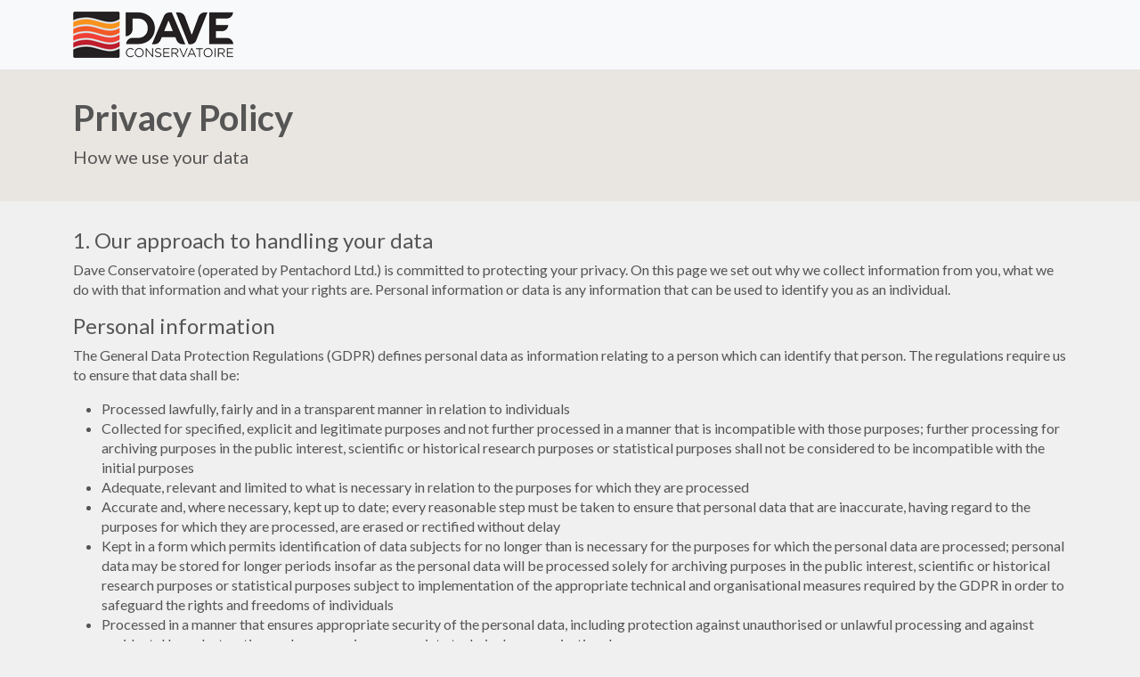

--- FILE ---
content_type: text/html; charset=utf-8
request_url: https://daveconservatoire.org/privacy
body_size: 5594
content:
<!DOCTYPE html>
<html class="h-100">
  <head>
  <!-- Google tag (gtag.js) -->
<script async src="https://www.googletagmanager.com/gtag/js?id=G-76SGKCLY53"></script>
<script>
  window.dataLayer = window.dataLayer || [];
  function gtag(){dataLayer.push(arguments);}
  gtag('js', new Date());

  gtag('config', 'G-76SGKCLY53');
</script>
    <title>Dave Conservatoire</title>

    <!-- Local Meta -->
    <meta name="viewport" content="width=device-width,initial-scale=1">
    <meta name="csrf-param" content="authenticity_token" />
<meta name="csrf-token" content="SHpLEDeWALPp3bZzo9Vy4YRG_1OFC-2UqHYH-Z3E0UVDqIJ2FV3Hw6yGtGRUu-Fr4_zImJJG1tuUB-wg9MScsw" />
    

    <link rel="icon" type="image/png" sizes="32x32" href="https://daveconservatoire.org/assets/favicon/favicon-32x32-602851bc87736028693f297b5e8184c749a75ab014fa9ca1a13962965da0ca48.png">
    <link rel="icon" type="image/png" sizes="16x16" href="https://daveconservatoire.org/assets/favicon/favicon-16x16-0974f5eed69539ea05712a58213f8c56490cd32fef868c99cdc23f2e7a734743.png">

    <!-- Bootstrap -->
    <link href="https://cdn.jsdelivr.net/npm/bootstrap@5.1.3/dist/css/bootstrap.min.css" rel="stylesheet" integrity="sha384-1BmE4kWBq78iYhFldvKuhfTAU6auU8tT94WrHftjDbrCEXSU1oBoqyl2QvZ6jIW3" crossorigin="anonymous">
    <script src="https://cdn.jsdelivr.net/npm/bootstrap@5.1.3/dist/js/bootstrap.bundle.min.js" integrity="sha384-ka7Sk0Gln4gmtz2MlQnikT1wXgYsOg+OMhuP+IlRH9sENBO0LRn5q+8nbTov4+1p" crossorigin="anonymous"></script>

    <!-- Icons -->

    <link rel="stylesheet" href="https://cdn.jsdelivr.net/npm/bootstrap-icons@1.8.1/font/bootstrap-icons.css">

    <!-- Google Fonts -->
    <link href="https://fonts.googleapis.com/css?family=Lato:400,700,300" rel='stylesheet' type='text/css'>

    <!-- Youtube API -->
    <script src="https://www.youtube.com/iframe_api"></script>

   
    
    <!-- Vexflow -->
    <script src="https://cdn.jsdelivr.net/npm/vexflow@4.0.3/build/cjs/vexflow.js"></script>

    <!-- Web Audio Fonts -->

    <script src='https://cdn.jsdelivr.net/npm/webaudiofont@3.0.4/npm/dist/WebAudioFontPlayer.min.js'></script>
    <script src='https://surikov.github.io/webaudiofontdata/sound/0000_SBLive_sf2.js'></script>



    <!-- Vimeo player -->
    <script src="https://player.vimeo.com/api/player.js"></script>

    <script>
var selectedPreset=_tone_0000_SBLive_sf2;
var AudioContextFunc = window.AudioContext || window.webkitAudioContext;
var audioContext = new AudioContextFunc();
var player=new WebAudioFontPlayer();
player.loader.decodeAfterLoading(audioContext, selectedPreset);

</script>

    <!-- Tonal -->
    <script src="https://cdn.jsdelivr.net/npm/@tonaljs/tonal@4.6.5/browser/tonal.min.js"></script>

      <!-- Keyboard -->
      <script src="https://cdn.jsdelivr.net/npm/svg-interactive-piano@0.0.1-a/dist/svgintpiano.min.js"></script>
   
    
    <link rel="stylesheet" href="/assets/application-2a5aea4d71e9b2a2129cf9897ddb6bffa21d45b791923f692be32dcd6e354349.css" data-turbo-track="reload" />
    <script type="importmap" data-turbo-track="reload">{
  "imports": {
    "application": "/assets/application-a2a9cbb0bbef52ae55bc60249a6243bb4dc048bfdaa92c53a7eded66c8e6b3a2.js",
    "@hotwired/turbo-rails": "/assets/turbo.min-3e48f1801baf343469811ff2c47889596fb8b7eb6d8fa63c4d81d0b94dc8c16d.js",
    "@hotwired/stimulus": "/assets/stimulus.min-dd364f16ec9504dfb72672295637a1c8838773b01c0b441bd41008124c407894.js",
    "@hotwired/stimulus-loading": "/assets/stimulus-loading-3576ce92b149ad5d6959438c6f291e2426c86df3b874c525b30faad51b0d96b3.js",
    "howler": "https://ga.jspm.io/npm:howler@2.2.3/dist/howler.js",
    "tone": "https://ga.jspm.io/npm:tone@14.7.77/build/Tone.js",
    "vexflow": "https://ga.jspm.io/npm:vexflow@3.0.9/src/index.js",
    "music-fns": "https://ga.jspm.io/npm:music-fns@0.1.3/dist/index.js",
    "sortablejs": "https://ga.jspm.io/npm:sortablejs@1.14.0/modular/sortable.esm.js",
    "jsoneditor": "https://ga.jspm.io/npm:jsoneditor@9.7.3/dist/jsoneditor.min.js",
    "trix": "/assets/trix-cc2f1172c201097bd18ad0df8bad8a7d24ac86e46a21037536ea957aa1a2f3bc.js",
    "@rails/actiontext": "/assets/actiontext-14f40b9238ba2b8b39374d5420b2f318b15f15a51f9e8efc65caf3eb3b7b9c75.js",
    "tonal": "https://ga.jspm.io/npm:tonal@2.2.2/build/es5.js",
    "tonal-array": "https://ga.jspm.io/npm:tonal-array@2.2.2/build/es5.js",
    "tonal-chord": "https://ga.jspm.io/npm:tonal-chord@2.2.2/build/es5.js",
    "tonal-dictionary": "https://ga.jspm.io/npm:tonal-dictionary@2.2.2/build/es5.js",
    "tonal-distance": "https://ga.jspm.io/npm:tonal-distance@2.2.2/build/es5.js",
    "tonal-interval": "https://ga.jspm.io/npm:tonal-interval@2.2.2/build/es5.js",
    "tonal-note": "https://ga.jspm.io/npm:tonal-note@2.2.2/build/es5.js",
    "tonal-pcset": "https://ga.jspm.io/npm:tonal-pcset@2.2.2/build/es5.js",
    "tonal-scale": "https://ga.jspm.io/npm:tonal-scale@2.2.2/build/es5.js",
    "controllers/application": "/assets/controllers/application-c34366c8dd3c677da511c95e5b59da6bc8c68e0ce4caea9d58edd1818ebb91f6.js",
    "controllers/exercise_controller": "/assets/controllers/exercise_controller-6734c3e617167fcba13be9e2bb824f34fc3686d12db64c993e7e907ec8a866a9.js",
    "controllers/homesort_controller": "/assets/controllers/homesort_controller-c8d4d04511b42f9778f670afbf34c5440b8847fbecec92d3e8d5918728ad5c7a.js",
    "controllers": "/assets/controllers/index-2db729dddcc5b979110e98de4b6720f83f91a123172e87281d5a58410fc43806.js",
    "controllers/jsonedit_controller": "/assets/controllers/jsonedit_controller-9dace2b002c878f94520895797196d0a2d8979a8d92d92da81dcb7a973959d84.js",
    "controllers/lessonedit_controller": "/assets/controllers/lessonedit_controller-7503fe5ad8d30b0342cbc706588f8c0a28c9b2f63a8fa76f40f3e9c86c6d3f96.js",
    "controllers/playlist_controller": "/assets/controllers/playlist_controller-794efa3ec1ae6dbcfd06a9f5f37212eec9b7f7f3a372a0f5b3a8a1a4e7c1508c.js",
    "controllers/skillsjsonedit_controller": "/assets/controllers/skillsjsonedit_controller-7e1fbfee61158a716e178db5e23d456837a313063f45aa9258b0eee873eab023.js",
    "controllers/sort_controller": "/assets/controllers/sort_controller-3a39e554c1b80e6febc169e174c422e84d21530abe8d459e1d8b5b4c9d320e18.js",
    "controllers/video_controller": "/assets/controllers/video_controller-1fe86babbbe0b2d405681fb047e993c60260a78e35b1b68a5f08eb6c1ccd93bc.js",
    "controllers/vimeo_controller": "/assets/controllers/vimeo_controller-dc4941c02426d1004db3cde4db5392f3c4fd70aa888e80ae9791de6ff962517f.js",
    "controllers/youtube_controller": "/assets/controllers/youtube_controller-f07c03bdff36d4c94717d90c403606d98a3b5754cec098559023b6860e008569.js",
    "helpers/keyboard": "/assets/helpers/keyboard-6c215f8858dfebd141bf0453dad8fc54a4f5e581eecddaa4526004250c7ef846.js",
    "helpers/keyboard_helpers": "/assets/helpers/keyboard_helpers-906836e6364e4564c1fd539d05cf718b6fdf14d8ddf868bea40be53d091c1df7.js",
    "helpers/tone_helpers": "/assets/helpers/tone_helpers-6d0db7b3b99095d21473d2198c24d6abbf7dc39fe5802b126aef427e2bc7b7ba.js",
    "helpers/vexflow_helpers": "/assets/helpers/vexflow_helpers-c1426dfbcf75eed5c6d4aa6b371aedfb26d2f4c9a9fd49b23e31e96d331fd8f2.js"
  }
}</script>
<link rel="modulepreload" href="/assets/application-a2a9cbb0bbef52ae55bc60249a6243bb4dc048bfdaa92c53a7eded66c8e6b3a2.js">
<link rel="modulepreload" href="/assets/turbo.min-3e48f1801baf343469811ff2c47889596fb8b7eb6d8fa63c4d81d0b94dc8c16d.js">
<link rel="modulepreload" href="/assets/stimulus.min-dd364f16ec9504dfb72672295637a1c8838773b01c0b441bd41008124c407894.js">
<link rel="modulepreload" href="/assets/stimulus-loading-3576ce92b149ad5d6959438c6f291e2426c86df3b874c525b30faad51b0d96b3.js">
<link rel="modulepreload" href="https://ga.jspm.io/npm:howler@2.2.3/dist/howler.js">
<link rel="modulepreload" href="https://ga.jspm.io/npm:tone@14.7.77/build/Tone.js">
<link rel="modulepreload" href="https://ga.jspm.io/npm:vexflow@3.0.9/src/index.js">
<link rel="modulepreload" href="https://ga.jspm.io/npm:music-fns@0.1.3/dist/index.js">
<link rel="modulepreload" href="https://ga.jspm.io/npm:sortablejs@1.14.0/modular/sortable.esm.js">
<link rel="modulepreload" href="https://ga.jspm.io/npm:jsoneditor@9.7.3/dist/jsoneditor.min.js">
<link rel="modulepreload" href="/assets/trix-cc2f1172c201097bd18ad0df8bad8a7d24ac86e46a21037536ea957aa1a2f3bc.js">
<link rel="modulepreload" href="/assets/actiontext-14f40b9238ba2b8b39374d5420b2f318b15f15a51f9e8efc65caf3eb3b7b9c75.js">
<link rel="modulepreload" href="https://ga.jspm.io/npm:tonal@2.2.2/build/es5.js">
<link rel="modulepreload" href="https://ga.jspm.io/npm:tonal-array@2.2.2/build/es5.js">
<link rel="modulepreload" href="https://ga.jspm.io/npm:tonal-chord@2.2.2/build/es5.js">
<link rel="modulepreload" href="https://ga.jspm.io/npm:tonal-dictionary@2.2.2/build/es5.js">
<link rel="modulepreload" href="https://ga.jspm.io/npm:tonal-distance@2.2.2/build/es5.js">
<link rel="modulepreload" href="https://ga.jspm.io/npm:tonal-interval@2.2.2/build/es5.js">
<link rel="modulepreload" href="https://ga.jspm.io/npm:tonal-note@2.2.2/build/es5.js">
<link rel="modulepreload" href="https://ga.jspm.io/npm:tonal-pcset@2.2.2/build/es5.js">
<link rel="modulepreload" href="https://ga.jspm.io/npm:tonal-scale@2.2.2/build/es5.js">
<link rel="modulepreload" href="/assets/controllers/application-c34366c8dd3c677da511c95e5b59da6bc8c68e0ce4caea9d58edd1818ebb91f6.js">
<link rel="modulepreload" href="/assets/controllers/exercise_controller-6734c3e617167fcba13be9e2bb824f34fc3686d12db64c993e7e907ec8a866a9.js">
<link rel="modulepreload" href="/assets/controllers/homesort_controller-c8d4d04511b42f9778f670afbf34c5440b8847fbecec92d3e8d5918728ad5c7a.js">
<link rel="modulepreload" href="/assets/controllers/index-2db729dddcc5b979110e98de4b6720f83f91a123172e87281d5a58410fc43806.js">
<link rel="modulepreload" href="/assets/controllers/jsonedit_controller-9dace2b002c878f94520895797196d0a2d8979a8d92d92da81dcb7a973959d84.js">
<link rel="modulepreload" href="/assets/controllers/lessonedit_controller-7503fe5ad8d30b0342cbc706588f8c0a28c9b2f63a8fa76f40f3e9c86c6d3f96.js">
<link rel="modulepreload" href="/assets/controllers/playlist_controller-794efa3ec1ae6dbcfd06a9f5f37212eec9b7f7f3a372a0f5b3a8a1a4e7c1508c.js">
<link rel="modulepreload" href="/assets/controllers/skillsjsonedit_controller-7e1fbfee61158a716e178db5e23d456837a313063f45aa9258b0eee873eab023.js">
<link rel="modulepreload" href="/assets/controllers/sort_controller-3a39e554c1b80e6febc169e174c422e84d21530abe8d459e1d8b5b4c9d320e18.js">
<link rel="modulepreload" href="/assets/controllers/video_controller-1fe86babbbe0b2d405681fb047e993c60260a78e35b1b68a5f08eb6c1ccd93bc.js">
<link rel="modulepreload" href="/assets/controllers/vimeo_controller-dc4941c02426d1004db3cde4db5392f3c4fd70aa888e80ae9791de6ff962517f.js">
<link rel="modulepreload" href="/assets/controllers/youtube_controller-f07c03bdff36d4c94717d90c403606d98a3b5754cec098559023b6860e008569.js">
<link rel="modulepreload" href="/assets/helpers/keyboard-6c215f8858dfebd141bf0453dad8fc54a4f5e581eecddaa4526004250c7ef846.js">
<link rel="modulepreload" href="/assets/helpers/keyboard_helpers-906836e6364e4564c1fd539d05cf718b6fdf14d8ddf868bea40be53d091c1df7.js">
<link rel="modulepreload" href="/assets/helpers/tone_helpers-6d0db7b3b99095d21473d2198c24d6abbf7dc39fe5802b126aef427e2bc7b7ba.js">
<link rel="modulepreload" href="/assets/helpers/vexflow_helpers-c1426dfbcf75eed5c6d4aa6b371aedfb26d2f4c9a9fd49b23e31e96d331fd8f2.js">
<script type="module">import "application"</script>
  </head>

  <body class="d-flex flex-column h-100">


  <nav class="navbar navbar-expand-lg navbar-light bg-light">
  <div class="container">
    <a class="navbar-brand" href="/"><img src="/assets/dclogo3-b3e54cbc70f22fc2ede9b13cba3d4722a6ff5ed25602ece9c398fc23d2d1af66.png" /></a>
    <div class="collapse navbar-collapse" id="navbarSupportedContent">


    </div>
  </div>
</nav>


<div class="banner">
  <div class="container">
    <h1>Privacy Policy</h1>
    <h5>How we use your data</h5>
  </div>
</div>

 <main class="flex-shrink-0">
    
<div class="container">


<h4>1. Our approach to handling your data</h4>
<p>Dave Conservatoire (operated by Pentachord Ltd.) is committed to protecting your privacy. On this page we set out why we collect information from you, what we do with that information and what your rights are. Personal information or data is any information that can be used to identify you as an individual.</p>
<h4>Personal information</h4>
<p>The General Data Protection Regulations (GDPR) defines personal data as information relating to a person which can identify that person. The regulations require us to ensure that data shall be:</p>
<ul>

<li>Processed lawfully, fairly and in a transparent manner in relation to individuals</li>
<li>Collected for specified, explicit and legitimate purposes and not further processed in a
manner that is incompatible with those purposes; further processing for archiving purposes in the public interest, scientific or historical research purposes or statistical purposes shall not be considered to be incompatible with the initial purposes</li>
<li>Adequate, relevant and limited to what is necessary in relation to the purposes for which they are processed</li>
<li>Accurate and, where necessary, kept up to date; every reasonable step must be taken to ensure that personal data that are inaccurate, having regard to the purposes for which they are processed, are erased or rectified without delay</li>
<li>Kept in a form which permits identification of data subjects for no longer than is necessary for the purposes for which the personal data are processed; personal data may be stored for longer periods insofar as the personal data will be processed solely for archiving purposes in the public interest, scientific or historical research purposes or statistical purposes subject to implementation of the appropriate technical and organisational measures required by the GDPR in order to safeguard the rights and freedoms of individuals</li>
<li>Processed in a manner that ensures appropriate security of the personal data, including protection against unauthorised or unlawful processing and against accidental loss, destruction or damage, using appropriate technical or organisational measures.</li>
</ul>

<h4>Why do we need your data?</h4>
<h4>Users of Dave Conservatoire services:</h4>
<p>We need to know your some items of personal data in order to provide you with the services we offer and to comply with our legal obligations including paying tax.</p>
<p>This data includes:</p>
<ul>
<li>Your name and email address.</li>
<li>The country where your credit card was issued</li>
<li>The country you make any purchases from, as determined by your ISP</li>
</ul>
<p> Under the GDPR, this usage of your information is described as ‘performance of a contract’.</p>
 <p>Additionally, we may ask if you would like to receive updates on future events and services, provide feedback on events or services, or receive other offers and communications. Under the GDPR, this usage of your information requires your explicit, opt-in consent. When we request your consent to use your information, we will make it clear what the information will be used for. You are able to withdraw this consent at any time (for example by unsubscribing from email updates).</p>
<h4>Other data subjects:</h4>
<p>Dave Conservatoire also collects and holds data on visitors to Dave Conservatoire's public websites, those who contact us by any other means, customers, suppliers and those contacted by Dave Conservatoire in the course of our business. This data will be stored and managed in accordance with the relevant sections of the GDPR.</p>
<h4>What do we do with your data?</h4>
<p>Your data is stored in a secure database which is only accessible to those members of staff who need access to it in order to provide and manage the service. Storing and processing this data allows us to provide a login for you to access content, to provide you with support about your subscription and to fulfil our legal obligations in providing the service.</p>
  <p>Your credit card details are processed by Stripe, our third-party payment processor. Support staff are only able to see the portions of this information required in order to provide you with the services and support, such as the last 4 digits of your card number and the country of issue.

<h4>  How can you manage the data we hold about you? </h4>
<h4>Subject access request</h4>
<p>If you wish to make a formal access request to see the data Dave Conservatoire holds about you, please contact us via our <a href="/contact">contact form</a></a> </p>
<h4>Data portability</h4>
<p>If you would like a portable version of the identifying data we hold about you, please contact us via our <a href="/contact">contact form</a>.</p>
<h4>Right to Erasure</h4>
<p>The right to be forgotten was established to enable a data subject to request the deletion or removal of personal data where there is no reason for it to be retained. If you would like the identifying data we hold about you to be erased, please contact us via our <a href="/contact">contact form</a>.
<h4>Your rights and how to make a complaint</h4>
<p>If you believe that the information we hold on you is incorrect, you may request to see it and have it amended or deleted. If you wish to make a complaint about how your data has been handled you may do so by contacting us via our <a href="/contact">contact form</a></p>
<h4>Cookies</h4>
<p>Most websites, including those created or managed by Dave Conservatoire, will put small text files onto your computer or similar device, which are known as cookies. A cookie is a small piece of information placed in your web browser or hard drive that can be used to identify website visitors and to analyse website traffic. This allows us to understand how people use our websites and to improve visitors’ experiences.</p>
<p>Last Update: November 2022</p>

</div>
  </main>
    </div>
      <footer class="bg-light text-center text-lg-start mt-auto ">
  <!-- Copyright -->
  <div class="text-center p-3">
  © Dave Conservatoire 2026 | <a href="/terms">Terms</a> |  <a href="/privacy">Privacy Policy</a> | <a href="/contact">Contact</a>  
  <!-- Copyright -->
</footer>

  <script defer src="https://static.cloudflareinsights.com/beacon.min.js/vcd15cbe7772f49c399c6a5babf22c1241717689176015" integrity="sha512-ZpsOmlRQV6y907TI0dKBHq9Md29nnaEIPlkf84rnaERnq6zvWvPUqr2ft8M1aS28oN72PdrCzSjY4U6VaAw1EQ==" data-cf-beacon='{"version":"2024.11.0","token":"d74a886290af41198435ebb668a593d5","r":1,"server_timing":{"name":{"cfCacheStatus":true,"cfEdge":true,"cfExtPri":true,"cfL4":true,"cfOrigin":true,"cfSpeedBrain":true},"location_startswith":null}}' crossorigin="anonymous"></script>
</body>
</html>


--- FILE ---
content_type: text/css
request_url: https://daveconservatoire.org/assets/application-2a5aea4d71e9b2a2129cf9897ddb6bffa21d45b791923f692be32dcd6e354349.css
body_size: 11785
content:

trix-editor {
  border: 1px solid #bbb;
  border-radius: 3px;
  margin: 0;
  padding: 0.4em 0.6em;
  min-height: 5em;
  outline: none;
}

trix-toolbar * {
  box-sizing: border-box;
}
trix-toolbar .trix-button-row {
  display: flex;
  flex-wrap: nowrap;
  justify-content: space-between;
  overflow-x: auto;
}
trix-toolbar .trix-button-group {
  display: flex;
  margin-bottom: 10px;
  border: 1px solid #bbb;
  border-top-color: #ccc;
  border-bottom-color: #888;
  border-radius: 3px;
}
trix-toolbar .trix-button-group:not(:first-child) {
  margin-left: 1.5vw;
}
@media (max-width: 768px) {
  trix-toolbar .trix-button-group:not(:first-child) {
    margin-left: 0;
  }
}
trix-toolbar .trix-button-group-spacer {
  flex-grow: 1;
}
@media (max-width: 768px) {
  trix-toolbar .trix-button-group-spacer {
    display: none;
  }
}
trix-toolbar .trix-button {
  position: relative;
  float: left;
  color: rgba(0, 0, 0, 0.6);
  font-size: 0.75em;
  font-weight: 600;
  white-space: nowrap;
  padding: 0 0.5em;
  margin: 0;
  outline: none;
  border: none;
  border-bottom: 1px solid #ddd;
  border-radius: 0;
  background: transparent;
}
trix-toolbar .trix-button:not(:first-child) {
  border-left: 1px solid #ccc;
}
trix-toolbar .trix-button.trix-active {
  background: #cbeefa;
  color: rgb(0, 0, 0);
}
trix-toolbar .trix-button:not(:disabled) {
  cursor: pointer;
}
trix-toolbar .trix-button:disabled {
  color: rgba(0, 0, 0, 0.125);
}
@media (max-width: 768px) {
  trix-toolbar .trix-button {
    letter-spacing: -0.01em;
    padding: 0 0.3em;
  }
}
trix-toolbar .trix-button--icon {
  font-size: inherit;
  width: 2.6em;
  height: 1.6em;
  max-width: calc(0.8em + 4vw);
  text-indent: -9999px;
}
@media (max-width: 768px) {
  trix-toolbar .trix-button--icon {
    height: 2em;
    max-width: calc(0.8em + 3.5vw);
  }
}
trix-toolbar .trix-button--icon::before {
  display: inline-block;
  position: absolute;
  top: 0;
  right: 0;
  bottom: 0;
  left: 0;
  opacity: 0.6;
  content: "";
  background-position: center;
  background-repeat: no-repeat;
  background-size: contain;
}
@media (max-width: 768px) {
  trix-toolbar .trix-button--icon::before {
    right: 6%;
    left: 6%;
  }
}
trix-toolbar .trix-button--icon.trix-active::before {
  opacity: 1;
}
trix-toolbar .trix-button--icon:disabled::before {
  opacity: 0.125;
}
trix-toolbar .trix-button--icon-attach::before {
  background-image: url("data:image/svg+xml,%3Csvg%20width%3D%2224%22%20height%3D%2224%22%20fill%3D%22none%22%20xmlns%3D%22http%3A%2F%2Fwww.w3.org%2F2000%2Fsvg%22%3E%3Cpath%20d%3D%22M10.5%2018V7.5c0-2.25%203-2.25%203%200V18c0%204.125-6%204.125-6%200V7.5c0-6.375%209-6.375%209%200V18%22%20stroke%3D%22%23000%22%20stroke-width%3D%222%22%20stroke-miterlimit%3D%2210%22%20stroke-linecap%3D%22round%22%20stroke-linejoin%3D%22round%22%2F%3E%3C%2Fsvg%3E");
  top: 8%;
  bottom: 4%;
}
trix-toolbar .trix-button--icon-bold::before {
  background-image: url("data:image/svg+xml,%3Csvg%20width%3D%2224%22%20height%3D%2224%22%20fill%3D%22none%22%20xmlns%3D%22http%3A%2F%2Fwww.w3.org%2F2000%2Fsvg%22%3E%3Cpath%20fill-rule%3D%22evenodd%22%20clip-rule%3D%22evenodd%22%20d%3D%22M6.522%2019.242a.5.5%200%200%201-.5-.5V5.35a.5.5%200%200%201%20.5-.5h5.783c1.347%200%202.46.345%203.24.982.783.64%201.216%201.562%201.216%202.683%200%201.13-.587%202.129-1.476%202.71a.35.35%200%200%200%20.049.613c1.259.56%202.101%201.742%202.101%203.22%200%201.282-.483%202.334-1.363%203.063-.876.726-2.132%201.12-3.66%201.12h-5.89ZM9.27%207.347v3.362h1.97c.766%200%201.347-.17%201.733-.464.38-.291.587-.716.587-1.27%200-.53-.183-.928-.513-1.198-.334-.273-.838-.43-1.505-.43H9.27Zm0%205.606v3.791h2.389c.832%200%201.448-.177%201.853-.497.399-.315.614-.786.614-1.423%200-.62-.22-1.077-.63-1.385-.418-.313-1.053-.486-1.905-.486H9.27Z%22%20fill%3D%22%23000%22%2F%3E%3C%2Fsvg%3E");
}
trix-toolbar .trix-button--icon-italic::before {
  background-image: url("data:image/svg+xml,%3Csvg%20width%3D%2224%22%20height%3D%2224%22%20fill%3D%22none%22%20xmlns%3D%22http%3A%2F%2Fwww.w3.org%2F2000%2Fsvg%22%3E%3Cpath%20fill-rule%3D%22evenodd%22%20clip-rule%3D%22evenodd%22%20d%3D%22M9%205h6.5v2h-2.23l-2.31%2010H13v2H6v-2h2.461l2.306-10H9V5Z%22%20fill%3D%22%23000%22%2F%3E%3C%2Fsvg%3E");
}
trix-toolbar .trix-button--icon-link::before {
  background-image: url("data:image/svg+xml,%3Csvg%20width%3D%2224%22%20height%3D%2224%22%20fill%3D%22none%22%20xmlns%3D%22http%3A%2F%2Fwww.w3.org%2F2000%2Fsvg%22%3E%3Cpath%20fill-rule%3D%22evenodd%22%20clip-rule%3D%22evenodd%22%20d%3D%22M18.948%205.258a4.337%204.337%200%200%200-6.108%200L11.217%206.87a.993.993%200%200%200%200%201.41c.392.39%201.027.39%201.418%200l1.623-1.613a2.323%202.323%200%200%201%203.271%200%202.29%202.29%200%200%201%200%203.251l-2.393%202.38a3.021%203.021%200%200%201-4.255%200l-.05-.049a1.007%201.007%200%200%200-1.418%200%20.993.993%200%200%200%200%201.41l.05.049a5.036%205.036%200%200%200%207.091%200l2.394-2.38a4.275%204.275%200%200%200%200-6.072Zm-13.683%2013.6a4.337%204.337%200%200%200%206.108%200l1.262-1.255a.993.993%200%200%200%200-1.41%201.007%201.007%200%200%200-1.418%200L9.954%2017.45a2.323%202.323%200%200%201-3.27%200%202.29%202.29%200%200%201%200-3.251l2.344-2.331a2.579%202.579%200%200%201%203.631%200c.392.39%201.027.39%201.419%200a.993.993%200%200%200%200-1.41%204.593%204.593%200%200%200-6.468%200l-2.345%202.33a4.275%204.275%200%200%200%200%206.072Z%22%20fill%3D%22%23000%22%2F%3E%3C%2Fsvg%3E");
}
trix-toolbar .trix-button--icon-strike::before {
  background-image: url("data:image/svg+xml,%3Csvg%20width%3D%2224%22%20height%3D%2224%22%20fill%3D%22none%22%20xmlns%3D%22http%3A%2F%2Fwww.w3.org%2F2000%2Fsvg%22%3E%3Cpath%20fill-rule%3D%22evenodd%22%20clip-rule%3D%22evenodd%22%20d%3D%22M6%2014.986c.088%202.647%202.246%204.258%205.635%204.258%203.496%200%205.713-1.728%205.713-4.463%200-.275-.02-.536-.062-.781h-3.461c.398.293.573.654.573%201.123%200%201.035-1.074%201.787-2.646%201.787-1.563%200-2.773-.762-2.91-1.924H6ZM6.432%2010h3.763c-.632-.314-.914-.715-.914-1.273%200-1.045.977-1.739%202.432-1.739%201.475%200%202.52.723%202.617%201.914h2.764c-.05-2.548-2.11-4.238-5.39-4.238-3.145%200-5.392%201.719-5.392%204.316%200%20.363.04.703.12%201.02ZM4%2011a1%201%200%201%200%200%202h15a1%201%200%201%200%200-2H4Z%22%20fill%3D%22%23000%22%2F%3E%3C%2Fsvg%3E");
}
trix-toolbar .trix-button--icon-quote::before {
  background-image: url("data:image/svg+xml,%3Csvg%20width%3D%2224%22%20height%3D%2224%22%20fill%3D%22none%22%20xmlns%3D%22http%3A%2F%2Fwww.w3.org%2F2000%2Fsvg%22%3E%3Cpath%20d%3D%22M4.581%208.471c.44-.5%201.056-.834%201.758-.995C8.074%207.17%209.201%207.822%2010%208.752c1.354%201.578%201.33%203.555.394%205.277-.941%201.731-2.788%203.163-4.988%203.56a.622.622%200%200%201-.653-.317c-.113-.205-.121-.49.16-.764.294-.286.567-.566.791-.835.222-.266.413-.54.524-.815.113-.28.156-.597.026-.908-.128-.303-.39-.524-.72-.69a3.02%203.02%200%200%201-1.674-2.7c0-.905.283-1.59.72-2.088Zm9.419%200c.44-.5%201.055-.834%201.758-.995%201.734-.306%202.862.346%203.66%201.276%201.355%201.578%201.33%203.555.395%205.277-.941%201.731-2.789%203.163-4.988%203.56a.622.622%200%200%201-.653-.317c-.113-.205-.122-.49.16-.764.294-.286.567-.566.791-.835.222-.266.412-.54.523-.815.114-.28.157-.597.026-.908-.127-.303-.39-.524-.72-.69a3.02%203.02%200%200%201-1.672-2.701c0-.905.283-1.59.72-2.088Z%22%20fill%3D%22%23000%22%2F%3E%3C%2Fsvg%3E");
}
trix-toolbar .trix-button--icon-heading-1::before {
  background-image: url("data:image/svg+xml,%3Csvg%20width%3D%2224%22%20height%3D%2224%22%20fill%3D%22none%22%20xmlns%3D%22http%3A%2F%2Fwww.w3.org%2F2000%2Fsvg%22%3E%3Cpath%20fill-rule%3D%22evenodd%22%20clip-rule%3D%22evenodd%22%20d%3D%22M21.5%207.5v-3h-12v3H14v13h3v-13h4.5ZM9%2013.5h3.5v-3h-10v3H6v7h3v-7Z%22%20fill%3D%22%23000%22%2F%3E%3C%2Fsvg%3E");
}
trix-toolbar .trix-button--icon-code::before {
  background-image: url("data:image/svg+xml,%3Csvg%20width%3D%2224%22%20height%3D%2224%22%20fill%3D%22none%22%20xmlns%3D%22http%3A%2F%2Fwww.w3.org%2F2000%2Fsvg%22%3E%3Cpath%20fill-rule%3D%22evenodd%22%20clip-rule%3D%22evenodd%22%20d%3D%22M3.293%2011.293a1%201%200%200%200%200%201.414l4%204a1%201%200%201%200%201.414-1.414L5.414%2012l3.293-3.293a1%201%200%200%200-1.414-1.414l-4%204Zm13.414%205.414%204-4a1%201%200%200%200%200-1.414l-4-4a1%201%200%201%200-1.414%201.414L18.586%2012l-3.293%203.293a1%201%200%200%200%201.414%201.414Z%22%20fill%3D%22%23000%22%2F%3E%3C%2Fsvg%3E");
}
trix-toolbar .trix-button--icon-bullet-list::before {
  background-image: url("data:image/svg+xml,%3Csvg%20width%3D%2224%22%20height%3D%2224%22%20fill%3D%22none%22%20xmlns%3D%22http%3A%2F%2Fwww.w3.org%2F2000%2Fsvg%22%3E%3Cpath%20fill-rule%3D%22evenodd%22%20clip-rule%3D%22evenodd%22%20d%3D%22M5%207.5a1.5%201.5%200%201%200%200-3%201.5%201.5%200%200%200%200%203ZM8%206a1%201%200%200%201%201-1h11a1%201%200%201%201%200%202H9a1%201%200%200%201-1-1Zm1%205a1%201%200%201%200%200%202h11a1%201%200%201%200%200-2H9Zm0%206a1%201%200%201%200%200%202h11a1%201%200%201%200%200-2H9Zm-2.5-5a1.5%201.5%200%201%201-3%200%201.5%201.5%200%200%201%203%200ZM5%2019.5a1.5%201.5%200%201%200%200-3%201.5%201.5%200%200%200%200%203Z%22%20fill%3D%22%23000%22%2F%3E%3C%2Fsvg%3E");
}
trix-toolbar .trix-button--icon-number-list::before {
  background-image: url("data:image/svg+xml,%3Csvg%20width%3D%2224%22%20height%3D%2224%22%20fill%3D%22none%22%20xmlns%3D%22http%3A%2F%2Fwww.w3.org%2F2000%2Fsvg%22%3E%3Cpath%20fill-rule%3D%22evenodd%22%20clip-rule%3D%22evenodd%22%20d%3D%22M3%204h2v4H4V5H3V4Zm5%202a1%201%200%200%201%201-1h11a1%201%200%201%201%200%202H9a1%201%200%200%201-1-1Zm1%205a1%201%200%201%200%200%202h11a1%201%200%201%200%200-2H9Zm0%206a1%201%200%201%200%200%202h11a1%201%200%201%200%200-2H9Zm-3.5-7H6v1l-1.5%202H6v1H3v-1l1.667-2H3v-1h2.5ZM3%2017v-1h3v4H3v-1h2v-.5H4v-1h1V17H3Z%22%20fill%3D%22%23000%22%2F%3E%3C%2Fsvg%3E");
}
trix-toolbar .trix-button--icon-undo::before {
  background-image: url("data:image/svg+xml,%3Csvg%20width%3D%2224%22%20height%3D%2224%22%20fill%3D%22none%22%20xmlns%3D%22http%3A%2F%2Fwww.w3.org%2F2000%2Fsvg%22%3E%3Cpath%20fill-rule%3D%22evenodd%22%20clip-rule%3D%22evenodd%22%20d%3D%22M3%2014a1%201%200%200%200%201%201h6a1%201%200%201%200%200-2H6.257c2.247-2.764%205.151-3.668%207.579-3.264%202.589.432%204.739%202.356%205.174%205.405a1%201%200%200%200%201.98-.283c-.564-3.95-3.415-6.526-6.825-7.095C11.084%207.25%207.63%208.377%205%2011.39V8a1%201%200%200%200-2%200v6Zm2-1Z%22%20fill%3D%22%23000%22%2F%3E%3C%2Fsvg%3E");
}
trix-toolbar .trix-button--icon-redo::before {
  background-image: url("data:image/svg+xml,%3Csvg%20width%3D%2224%22%20height%3D%2224%22%20fill%3D%22none%22%20xmlns%3D%22http%3A%2F%2Fwww.w3.org%2F2000%2Fsvg%22%3E%3Cpath%20fill-rule%3D%22evenodd%22%20clip-rule%3D%22evenodd%22%20d%3D%22M21%2014a1%201%200%200%201-1%201h-6a1%201%200%201%201%200-2h3.743c-2.247-2.764-5.151-3.668-7.579-3.264-2.589.432-4.739%202.356-5.174%205.405a1%201%200%200%201-1.98-.283c.564-3.95%203.415-6.526%206.826-7.095%203.08-.513%206.534.614%209.164%203.626V8a1%201%200%201%201%202%200v6Zm-2-1Z%22%20fill%3D%22%23000%22%2F%3E%3C%2Fsvg%3E");
}
trix-toolbar .trix-button--icon-decrease-nesting-level::before {
  background-image: url("data:image/svg+xml,%3Csvg%20width%3D%2224%22%20height%3D%2224%22%20fill%3D%22none%22%20xmlns%3D%22http%3A%2F%2Fwww.w3.org%2F2000%2Fsvg%22%3E%3Cpath%20fill-rule%3D%22evenodd%22%20clip-rule%3D%22evenodd%22%20d%3D%22M5%206a1%201%200%200%201%201-1h12a1%201%200%201%201%200%202H6a1%201%200%200%201-1-1Zm4%205a1%201%200%201%200%200%202h9a1%201%200%201%200%200-2H9Zm-3%206a1%201%200%201%200%200%202h12a1%201%200%201%200%200-2H6Zm-3.707-5.707a1%201%200%200%200%200%201.414l2%202a1%201%200%201%200%201.414-1.414L4.414%2012l1.293-1.293a1%201%200%200%200-1.414-1.414l-2%202Z%22%20fill%3D%22%23000%22%2F%3E%3C%2Fsvg%3E");
}
trix-toolbar .trix-button--icon-increase-nesting-level::before {
  background-image: url("data:image/svg+xml,%3Csvg%20width%3D%2224%22%20height%3D%2224%22%20fill%3D%22none%22%20xmlns%3D%22http%3A%2F%2Fwww.w3.org%2F2000%2Fsvg%22%3E%3Cpath%20fill-rule%3D%22evenodd%22%20clip-rule%3D%22evenodd%22%20d%3D%22M5%206a1%201%200%200%201%201-1h12a1%201%200%201%201%200%202H6a1%201%200%200%201-1-1Zm4%205a1%201%200%201%200%200%202h9a1%201%200%201%200%200-2H9Zm-3%206a1%201%200%201%200%200%202h12a1%201%200%201%200%200-2H6Zm-2.293-2.293%202-2a1%201%200%200%200%200-1.414l-2-2a1%201%200%201%200-1.414%201.414L3.586%2012l-1.293%201.293a1%201%200%201%200%201.414%201.414Z%22%20fill%3D%22%23000%22%2F%3E%3C%2Fsvg%3E");
}
trix-toolbar .trix-dialogs {
  position: relative;
}
trix-toolbar .trix-dialog {
  position: absolute;
  top: 0;
  left: 0;
  right: 0;
  font-size: 0.75em;
  padding: 15px 10px;
  background: #fff;
  box-shadow: 0 0.3em 1em #ccc;
  border-top: 2px solid #888;
  border-radius: 5px;
  z-index: 5;
}
trix-toolbar .trix-input--dialog {
  font-size: inherit;
  font-weight: normal;
  padding: 0.5em 0.8em;
  margin: 0 10px 0 0;
  border-radius: 3px;
  border: 1px solid #bbb;
  background-color: #fff;
  box-shadow: none;
  outline: none;
  -webkit-appearance: none;
  -moz-appearance: none;
}
trix-toolbar .trix-input--dialog.validate:invalid {
  box-shadow: #F00 0px 0px 1.5px 1px;
}
trix-toolbar .trix-button--dialog {
  font-size: inherit;
  padding: 0.5em;
  border-bottom: none;
}
trix-toolbar .trix-dialog--link {
  max-width: 600px;
}
trix-toolbar .trix-dialog__link-fields {
  display: flex;
  align-items: baseline;
}
trix-toolbar .trix-dialog__link-fields .trix-input {
  flex: 1;
}
trix-toolbar .trix-dialog__link-fields .trix-button-group {
  flex: 0 0 content;
  margin: 0;
}

trix-editor [data-trix-mutable]:not(.attachment__caption-editor) {
  -webkit-user-select: none;
  -moz-user-select: none;
  -ms-user-select: none;
  user-select: none;
}

trix-editor [data-trix-mutable] ::-moz-selection, trix-editor [data-trix-mutable]::-moz-selection,
trix-editor [data-trix-cursor-target]::-moz-selection {
  background: none;
}
trix-editor [data-trix-mutable] ::selection, trix-editor [data-trix-mutable]::selection,
trix-editor [data-trix-cursor-target]::selection {
  background: none;
}

trix-editor [data-trix-mutable].attachment__caption-editor:focus::-moz-selection {
  background: highlight;
}
trix-editor [data-trix-mutable].attachment__caption-editor:focus::selection {
  background: highlight;
}

trix-editor [data-trix-mutable].attachment.attachment--file {
  box-shadow: 0 0 0 2px highlight;
  border-color: transparent;
}
trix-editor [data-trix-mutable].attachment img {
  box-shadow: 0 0 0 2px highlight;
}
trix-editor .attachment {
  position: relative;
}
trix-editor .attachment:hover {
  cursor: default;
}
trix-editor .attachment--preview .attachment__caption:hover {
  cursor: text;
}
trix-editor .attachment__progress {
  position: absolute;
  z-index: 1;
  height: 20px;
  top: calc(50% - 10px);
  left: 5%;
  width: 90%;
  opacity: 0.9;
  transition: opacity 200ms ease-in;
}
trix-editor .attachment__progress[value="100"] {
  opacity: 0;
}
trix-editor .attachment__caption-editor {
  display: inline-block;
  width: 100%;
  margin: 0;
  padding: 0;
  font-size: inherit;
  font-family: inherit;
  line-height: inherit;
  color: inherit;
  text-align: center;
  vertical-align: top;
  border: none;
  outline: none;
  -webkit-appearance: none;
  -moz-appearance: none;
}
trix-editor .attachment__toolbar {
  position: absolute;
  z-index: 1;
  top: -0.9em;
  left: 0;
  width: 100%;
  text-align: center;
}
trix-editor .trix-button-group {
  display: inline-flex;
}
trix-editor .trix-button {
  position: relative;
  float: left;
  color: #666;
  white-space: nowrap;
  font-size: 80%;
  padding: 0 0.8em;
  margin: 0;
  outline: none;
  border: none;
  border-radius: 0;
  background: transparent;
}
trix-editor .trix-button:not(:first-child) {
  border-left: 1px solid #ccc;
}
trix-editor .trix-button.trix-active {
  background: #cbeefa;
}
trix-editor .trix-button:not(:disabled) {
  cursor: pointer;
}
trix-editor .trix-button--remove {
  text-indent: -9999px;
  display: inline-block;
  padding: 0;
  outline: none;
  width: 1.8em;
  height: 1.8em;
  line-height: 1.8em;
  border-radius: 50%;
  background-color: #fff;
  border: 2px solid highlight;
  box-shadow: 1px 1px 6px rgba(0, 0, 0, 0.25);
}
trix-editor .trix-button--remove::before {
  display: inline-block;
  position: absolute;
  top: 0;
  right: 0;
  bottom: 0;
  left: 0;
  opacity: 0.7;
  content: "";
  background-image: url("data:image/svg+xml,%3Csvg%20height%3D%2224%22%20width%3D%2224%22%20xmlns%3D%22http%3A%2F%2Fwww.w3.org%2F2000%2Fsvg%22%3E%3Cpath%20d%3D%22M19%206.41%2017.59%205%2012%2010.59%206.41%205%205%206.41%2010.59%2012%205%2017.59%206.41%2019%2012%2013.41%2017.59%2019%2019%2017.59%2013.41%2012z%22%2F%3E%3Cpath%20d%3D%22M0%200h24v24H0z%22%20fill%3D%22none%22%2F%3E%3C%2Fsvg%3E");
  background-position: center;
  background-repeat: no-repeat;
  background-size: 90%;
}
trix-editor .trix-button--remove:hover {
  border-color: #333;
}
trix-editor .trix-button--remove:hover::before {
  opacity: 1;
}
trix-editor .attachment__metadata-container {
  position: relative;
}
trix-editor .attachment__metadata {
  position: absolute;
  left: 50%;
  top: 2em;
  transform: translate(-50%, 0);
  max-width: 90%;
  padding: 0.1em 0.6em;
  font-size: 0.8em;
  color: #fff;
  background-color: rgba(0, 0, 0, 0.7);
  border-radius: 3px;
}
trix-editor .attachment__metadata .attachment__name {
  display: inline-block;
  max-width: 100%;
  vertical-align: bottom;
  overflow: hidden;
  text-overflow: ellipsis;
  white-space: nowrap;
}
trix-editor .attachment__metadata .attachment__size {
  margin-left: 0.2em;
  white-space: nowrap;
}

.trix-content {
  line-height: 1.5;
  overflow-wrap: break-word;
  word-break: break-word;
}
.trix-content * {
  box-sizing: border-box;
  margin: 0;
  padding: 0;
}
.trix-content h1 {
  font-size: 1.2em;
  line-height: 1.2;
}
.trix-content blockquote {
  border: 0 solid #ccc;
  border-left-width: 0.3em;
  margin-left: 0.3em;
  padding-left: 0.6em;
}
.trix-content [dir=rtl] blockquote,
.trix-content blockquote[dir=rtl] {
  border-width: 0;
  border-right-width: 0.3em;
  margin-right: 0.3em;
  padding-right: 0.6em;
}
.trix-content li {
  margin-left: 1em;
}
.trix-content [dir=rtl] li {
  margin-right: 1em;
}
.trix-content pre {
  display: inline-block;
  width: 100%;
  vertical-align: top;
  font-family: monospace;
  font-size: 0.9em;
  padding: 0.5em;
  white-space: pre;
  background-color: #eee;
  overflow-x: auto;
}
.trix-content img {
  max-width: 100%;
  height: auto;
}
.trix-content .attachment {
  display: inline-block;
  position: relative;
  max-width: 100%;
}
.trix-content .attachment a {
  color: inherit;
  text-decoration: none;
}
.trix-content .attachment a:hover, .trix-content .attachment a:visited:hover {
  color: inherit;
}
.trix-content .attachment__caption {
  text-align: center;
}
.trix-content .attachment__caption .attachment__name + .attachment__size::before {
  content: " •";
}
.trix-content .attachment--preview {
  width: 100%;
  text-align: center;
}
.trix-content .attachment--preview .attachment__caption {
  color: #666;
  font-size: 0.9em;
  line-height: 1.2;
}
.trix-content .attachment--file {
  color: #333;
  line-height: 1;
  margin: 0 2px 2px 2px;
  padding: 0.4em 1em;
  border: 1px solid #bbb;
  border-radius: 5px;
}
.trix-content .attachment-gallery {
  display: flex;
  flex-wrap: wrap;
  position: relative;
}
.trix-content .attachment-gallery .attachment {
  flex: 1 0 33%;
  padding: 0 0.5em;
  max-width: 33%;
}
.trix-content .attachment-gallery.attachment-gallery--2 .attachment, .trix-content .attachment-gallery.attachment-gallery--4 .attachment {
  flex-basis: 50%;
  max-width: 50%;
}
/*
 * Provides a drop-in pointer for the default Trix stylesheet that will format the toolbar and
 * the trix-editor content (whether displayed or under editing). Feel free to incorporate this
 * inclusion directly in any other asset bundle and remove this file.
 *

*/

/*
 * We need to override trix.css’s image gallery styles to accommodate the
 * <action-text-attachment> element we wrap around attachments. Otherwise,
 * images in galleries will be squished by the max-width: 33%; rule.
*/
.trix-content .attachment-gallery > action-text-attachment,
.trix-content .attachment-gallery > .attachment {
  flex: 1 0 33%;
  padding: 0 0.5em;
  max-width: 33%;
}

.trix-content .attachment-gallery.attachment-gallery--2 > action-text-attachment,
.trix-content .attachment-gallery.attachment-gallery--2 > .attachment, .trix-content .attachment-gallery.attachment-gallery--4 > action-text-attachment,
.trix-content .attachment-gallery.attachment-gallery--4 > .attachment {
  flex-basis: 50%;
  max-width: 50%;
}

.trix-content action-text-attachment .attachment {
  padding: 0 !important;
  max-width: 100% !important;
}
.jsoneditor input,
.jsoneditor input:not([type]),
.jsoneditor input[type="search"],
.jsoneditor input[type="text"],
.jsoneditor-modal input,
.jsoneditor-modal input:not([type]),
.jsoneditor-modal input[type="search"],
.jsoneditor-modal input[type="text"] {
  height: auto;
  border: inherit;
  box-shadow: none;
  font-size: inherit;
  box-sizing: inherit;
  padding: inherit;
  font-family: inherit;
  transition: none;
  line-height: inherit;
}
.jsoneditor input:focus,
.jsoneditor input:not([type]):focus,
.jsoneditor input[type="search"]:focus,
.jsoneditor input[type="text"]:focus,
.jsoneditor-modal input:focus,
.jsoneditor-modal input:not([type]):focus,
.jsoneditor-modal input[type="search"]:focus,
.jsoneditor-modal input[type="text"]:focus {
  border: inherit;
  box-shadow: inherit;
}
.jsoneditor textarea,
.jsoneditor-modal textarea {
  height: inherit;
}
.jsoneditor select,
.jsoneditor-modal select {
  display: inherit;
  height: inherit;
}
.jsoneditor label,
.jsoneditor-modal label {
  font-size: inherit;
  font-weight: inherit;
  color: inherit;
}
.jsoneditor table,
.jsoneditor-modal table {
  border-collapse: collapse;
  width: auto;
}
.jsoneditor td,
.jsoneditor th,
.jsoneditor-modal td,
.jsoneditor-modal th {
  padding: 0;
  display: table-cell;
  text-align: left;
  vertical-align: inherit;
  border-radius: inherit;
}
.jsoneditor .autocomplete.dropdown {
  position: absolute;
  background: #fff;
  box-shadow: 2px 2px 12px rgba(128, 128, 128, 0.3);
  border: 1px solid #d3d3d3;
  overflow-x: hidden;
  overflow-y: auto;
  cursor: default;
  margin: 0;
  padding: 5px;
  text-align: left;
  outline: 0;
  font-family: consolas, menlo, monaco, "Ubuntu Mono", source-code-pro,
    monospace;
  font-size: 14px;
}
.jsoneditor .autocomplete.dropdown .item {
  color: #1a1a1a;
}
.jsoneditor .autocomplete.dropdown .item.hover {
  background-color: #ebebeb;
}
.jsoneditor .autocomplete.hint {
  color: #a1a1a1;
  top: 4px;
  left: 4px;
}
.jsoneditor-contextmenu-root {
  position: relative;
  width: 0;
  height: 0;
}
.jsoneditor-contextmenu {
  position: absolute;
  box-sizing: content-box;
  z-index: 2;
}
.jsoneditor-contextmenu .jsoneditor-menu {
  position: relative;
  left: 0;
  top: 0;
  width: 128px;
  height: auto;
  background: #fff;
  border: 1px solid #d3d3d3;
  box-shadow: 2px 2px 12px rgba(128, 128, 128, 0.3);
  list-style: none;
  margin: 0;
  padding: 0;
}
.jsoneditor-contextmenu .jsoneditor-menu button {
  position: relative;
  padding: 0 8px 0 0;
  margin: 0;
  width: 128px;
  height: auto;
  border: none;
  cursor: pointer;
  color: #4d4d4d;
  background: 0 0;
  font-size: 14px;
  font-family: arial, sans-serif;
  box-sizing: border-box;
  text-align: left;
}
.jsoneditor-contextmenu .jsoneditor-menu button::-moz-focus-inner {
  padding: 0;
  border: 0;
}
.jsoneditor-contextmenu .jsoneditor-menu button.jsoneditor-default {
  width: 96px;
}
.jsoneditor-contextmenu .jsoneditor-menu button.jsoneditor-expand {
  float: right;
  width: 32px;
  height: 24px;
  border-left: 1px solid #e5e5e5;
}
.jsoneditor-contextmenu .jsoneditor-menu li {
  overflow: hidden;
}
.jsoneditor-contextmenu .jsoneditor-menu li ul {
  display: none;
  position: relative;
  left: -10px;
  top: 0;
  border: none;
  box-shadow: inset 0 0 10px rgba(128, 128, 128, 0.5);
  padding: 0 10px;
  -webkit-transition: all 0.3s ease-out;
  -moz-transition: all 0.3s ease-out;
  -o-transition: all 0.3s ease-out;
  transition: all 0.3s ease-out;
}
.jsoneditor-contextmenu .jsoneditor-menu li ul .jsoneditor-icon {
  margin-left: 24px;
}
.jsoneditor-contextmenu .jsoneditor-menu li ul li button {
  padding-left: 24px;
  animation: all ease-in-out 1s;
}
.jsoneditor-contextmenu .jsoneditor-menu li button .jsoneditor-expand {
  position: absolute;
  top: 0;
  right: 0;
  width: 24px;
  height: 24px;
  padding: 0;
  margin: 0 4px 0 0;
  background-image: url(/icons/jsoneditor-icons.svg);
  background-position: 0 -72px;
}
.jsoneditor-contextmenu .jsoneditor-icon {
  position: absolute;
  top: 0;
  left: 0;
  width: 24px;
  height: 24px;
  border: none;
  padding: 0;
  margin: 0;
  background-image: url(/icons/jsoneditor-icons.svg);
}
.jsoneditor-contextmenu .jsoneditor-text {
  padding: 4px 0 4px 24px;
  word-wrap: break-word;
}
.jsoneditor-contextmenu .jsoneditor-text.jsoneditor-right-margin {
  padding-right: 24px;
}
.jsoneditor-contextmenu .jsoneditor-separator {
  height: 0;
  border-top: 1px solid #e5e5e5;
  padding-top: 5px;
  margin-top: 5px;
}
.jsoneditor-contextmenu button.jsoneditor-remove .jsoneditor-icon {
  background-position: -24px 0;
}
.jsoneditor-contextmenu button.jsoneditor-append .jsoneditor-icon {
  background-position: 0 0;
}
.jsoneditor-contextmenu button.jsoneditor-insert .jsoneditor-icon {
  background-position: 0 0;
}
.jsoneditor-contextmenu button.jsoneditor-duplicate .jsoneditor-icon {
  background-position: -48px 0;
}
.jsoneditor-contextmenu button.jsoneditor-sort-asc .jsoneditor-icon {
  background-position: -168px 0;
}
.jsoneditor-contextmenu button.jsoneditor-sort-desc .jsoneditor-icon {
  background-position: -192px 0;
}
.jsoneditor-contextmenu button.jsoneditor-transform .jsoneditor-icon {
  background-position: -216px 0;
}
.jsoneditor-contextmenu button.jsoneditor-extract .jsoneditor-icon {
  background-position: 0 -24px;
}
.jsoneditor-contextmenu button.jsoneditor-type-string .jsoneditor-icon {
  background-position: -144px 0;
}
.jsoneditor-contextmenu button.jsoneditor-type-auto .jsoneditor-icon {
  background-position: -120px 0;
}
.jsoneditor-contextmenu button.jsoneditor-type-object .jsoneditor-icon {
  background-position: -72px 0;
}
.jsoneditor-contextmenu button.jsoneditor-type-array .jsoneditor-icon {
  background-position: -96px 0;
}
.jsoneditor-contextmenu button.jsoneditor-type-modes .jsoneditor-icon {
  background-image: none;
  width: 6px;
}
.jsoneditor-contextmenu li,
.jsoneditor-contextmenu ul {
  box-sizing: content-box;
  position: relative;
}
.jsoneditor-contextmenu .jsoneditor-menu button:focus,
.jsoneditor-contextmenu .jsoneditor-menu button:hover {
  color: #1a1a1a;
  background-color: #f5f5f5;
  outline: 0;
}
.jsoneditor-contextmenu .jsoneditor-menu li button.jsoneditor-selected,
.jsoneditor-contextmenu .jsoneditor-menu li button.jsoneditor-selected:focus,
.jsoneditor-contextmenu .jsoneditor-menu li button.jsoneditor-selected:hover {
  color: #fff;
  background-color: #ee422e;
}
.jsoneditor-contextmenu .jsoneditor-menu li ul li button:focus,
.jsoneditor-contextmenu .jsoneditor-menu li ul li button:hover {
  background-color: #f5f5f5;
}
.jsoneditor-modal {
  max-width: 95%;
  border-radius: 2px !important;
  padding: 45px 15px 15px 15px !important;
  box-shadow: 2px 2px 12px rgba(128, 128, 128, 0.3);
  color: #4d4d4d;
  line-height: 1.3em;
}
.jsoneditor-modal.jsoneditor-modal-transform {
  width: 600px !important;
}
.jsoneditor-modal .pico-modal-header {
  position: absolute;
  box-sizing: border-box;
  top: 0;
  left: 0;
  width: 100%;
  padding: 0 10px;
  height: 30px;
  line-height: 30px;
  font-family: arial, sans-serif;
  font-size: 11pt;
  background: #3883fa;
  color: #fff;
}
.jsoneditor-modal table {
  width: 100%;
}
.jsoneditor-modal table td {
  padding: 3px 0;
}
.jsoneditor-modal table td.jsoneditor-modal-input {
  text-align: right;
  padding-right: 0;
  white-space: nowrap;
}
.jsoneditor-modal table td.jsoneditor-modal-actions {
  padding-top: 15px;
}
.jsoneditor-modal table th {
  vertical-align: middle;
}
.jsoneditor-modal p:first-child {
  margin-top: 0;
}
.jsoneditor-modal a {
  color: #3883fa;
}
.jsoneditor-modal .jsoneditor-jmespath-block {
  margin-bottom: 10px;
}
.jsoneditor-modal .pico-close {
  background: 0 0 !important;
  font-size: 24px !important;
  top: 7px !important;
  right: 7px !important;
  color: #fff;
}
.jsoneditor-modal input {
  padding: 4px;
}
.jsoneditor-modal input[type="text"] {
  cursor: inherit;
}
.jsoneditor-modal input[disabled] {
  background: #d3d3d3;
  color: grey;
}
.jsoneditor-modal .jsoneditor-select-wrapper {
  position: relative;
  display: inline-block;
}
.jsoneditor-modal .jsoneditor-select-wrapper:after {
  content: "";
  width: 0;
  height: 0;
  border-left: 5px solid transparent;
  border-right: 5px solid transparent;
  border-top: 6px solid #666;
  position: absolute;
  right: 8px;
  top: 14px;
  pointer-events: none;
}
.jsoneditor-modal select {
  padding: 3px 24px 3px 10px;
  min-width: 180px;
  max-width: 350px;
  -webkit-appearance: none;
  -moz-appearance: none;
  appearance: none;
  text-indent: 0;
  text-overflow: "";
  font-size: 14px;
  line-height: 1.5em;
}
.jsoneditor-modal select::-ms-expand {
  display: none;
}
.jsoneditor-modal .jsoneditor-button-group input {
  padding: 4px 10px;
  margin: 0;
  border-radius: 0;
  border-left-style: none;
}
.jsoneditor-modal .jsoneditor-button-group input.jsoneditor-button-first {
  border-top-left-radius: 3px;
  border-bottom-left-radius: 3px;
  border-left-style: solid;
}
.jsoneditor-modal .jsoneditor-button-group input.jsoneditor-button-last {
  border-top-right-radius: 3px;
  border-bottom-right-radius: 3px;
}
.jsoneditor-modal .jsoneditor-transform-preview {
  background: #f5f5f5;
  height: 200px;
}
.jsoneditor-modal .jsoneditor-transform-preview.jsoneditor-error {
  color: #ee422e;
}
.jsoneditor-modal .jsoneditor-jmespath-wizard {
  line-height: 1.2em;
  width: 100%;
  padding: 0;
  border-radius: 3px;
}
.jsoneditor-modal .jsoneditor-jmespath-label {
  font-weight: 700;
  color: #1e90ff;
  margin-top: 20px;
  margin-bottom: 5px;
}
.jsoneditor-modal .jsoneditor-jmespath-wizard-table {
  width: 100%;
  border-collapse: collapse;
}
.jsoneditor-modal .jsoneditor-jmespath-wizard-label {
  font-style: italic;
  margin: 4px 0 2px 0;
}
.jsoneditor-modal .jsoneditor-inline {
  position: relative;
  display: inline-block;
  width: 100%;
  padding-top: 2px;
  padding-bottom: 2px;
}
.jsoneditor-modal .jsoneditor-inline:not(:last-child) {
  padding-right: 2px;
}
.jsoneditor-modal .jsoneditor-jmespath-filter {
  display: flex;
  flex-wrap: wrap;
}
.jsoneditor-modal .jsoneditor-jmespath-filter-field {
  width: 180px;
}
.jsoneditor-modal .jsoneditor-jmespath-filter-relation {
  width: 100px;
}
.jsoneditor-modal .jsoneditor-jmespath-filter-value {
  min-width: 180px;
  flex: 1;
}
.jsoneditor-modal .jsoneditor-jmespath-sort-field {
  width: 170px;
}
.jsoneditor-modal .jsoneditor-jmespath-sort-order {
  width: 150px;
}
.jsoneditor-modal .jsoneditor-jmespath-select-fields {
  width: 100%;
}
.jsoneditor-modal .selectr-selected {
  border-color: #d3d3d3;
  padding: 4px 28px 4px 8px;
}
.jsoneditor-modal .selectr-selected .selectr-tag {
  background-color: #3883fa;
  border-radius: 5px;
}
.jsoneditor-modal table td,
.jsoneditor-modal table th {
  text-align: left;
  vertical-align: middle;
  font-weight: 400;
  color: #4d4d4d;
  border-spacing: 0;
  border-collapse: collapse;
}
.jsoneditor-modal #query,
.jsoneditor-modal input,
.jsoneditor-modal input[type="text"],
.jsoneditor-modal input[type="text"]:focus,
.jsoneditor-modal select,
.jsoneditor-modal textarea {
  background: #fff;
  border: 1px solid #d3d3d3;
  color: #4d4d4d;
  border-radius: 3px;
  padding: 4px;
}
.jsoneditor-modal #query,
.jsoneditor-modal textarea {
  border-radius: unset;
}
.jsoneditor-modal,
.jsoneditor-modal #query,
.jsoneditor-modal input,
.jsoneditor-modal input[type="text"],
.jsoneditor-modal option,
.jsoneditor-modal select,
.jsoneditor-modal table td,
.jsoneditor-modal table th,
.jsoneditor-modal textarea {
  font-size: 10.5pt;
  font-family: arial, sans-serif;
}
.jsoneditor-modal #query,
.jsoneditor-modal .jsoneditor-transform-preview {
  font-family: consolas, menlo, monaco, "Ubuntu Mono", source-code-pro,
    monospace;
  font-size: 14px;
  width: 100%;
  box-sizing: border-box;
}
.jsoneditor-modal input[type="button"],
.jsoneditor-modal input[type="submit"] {
  background: #f5f5f5;
  padding: 4px 20px;
}
.jsoneditor-modal input,
.jsoneditor-modal select {
  cursor: pointer;
}
.jsoneditor-modal
  .jsoneditor-button-group.jsoneditor-button-group-value-asc
  input.jsoneditor-button-asc,
.jsoneditor-modal
  .jsoneditor-button-group.jsoneditor-button-group-value-desc
  input.jsoneditor-button-desc {
  background: #3883fa;
  border-color: #3883fa;
  color: #fff;
}
.jsoneditor {
  color: #1a1a1a;
  border: thin solid #3883fa;
  -moz-box-sizing: border-box;
  -webkit-box-sizing: border-box;
  box-sizing: border-box;
  width: 100%;
  height: 100%;
  position: relative;
  padding: 0;
  line-height: 100%;
}
div.jsoneditor-default,
div.jsoneditor-field,
div.jsoneditor-readonly,
div.jsoneditor-value {
  border: 1px solid transparent;
  min-height: 16px;
  min-width: 32px;
  line-height: 16px;
  padding: 2px;
  margin: 1px;
  word-wrap: break-word;
  float: left;
}
div.jsoneditor-field p,
div.jsoneditor-value p {
  margin: 0;
}
div.jsoneditor-value {
  word-break: break-word;
}
div.jsoneditor-value.jsoneditor-empty::after {
  content: "value";
}
div.jsoneditor-value.jsoneditor-string {
  color: #006000;
}
div.jsoneditor-value.jsoneditor-number {
  color: #ee422e;
}
div.jsoneditor-value.jsoneditor-boolean {
  color: #ff8c00;
}
div.jsoneditor-value.jsoneditor-null {
  color: #004ed0;
}
div.jsoneditor-value.jsoneditor-color-value {
  color: #1a1a1a;
}
div.jsoneditor-value.jsoneditor-invalid {
  color: #1a1a1a;
}
div.jsoneditor-readonly {
  min-width: 16px;
  color: grey;
}
div.jsoneditor-empty {
  border-color: #d3d3d3;
  border-style: dashed;
  border-radius: 2px;
}
div.jsoneditor-field.jsoneditor-empty::after {
  content: "field";
}
div.jsoneditor td {
  vertical-align: top;
}
div.jsoneditor td.jsoneditor-separator {
  padding: 3px 0;
  vertical-align: top;
  color: grey;
}
div.jsoneditor td.jsoneditor-tree {
  vertical-align: top;
}
div.jsoneditor.busy pre.jsoneditor-preview {
  background: #f5f5f5;
  color: grey;
}
div.jsoneditor.busy div.jsoneditor-busy {
  display: inherit;
}
div.jsoneditor code.jsoneditor-preview {
  background: 0 0;
}
div.jsoneditor.jsoneditor-mode-preview pre.jsoneditor-preview {
  width: 100%;
  height: 100%;
  box-sizing: border-box;
  overflow: auto;
  padding: 2px;
  margin: 0;
  white-space: pre-wrap;
  word-break: break-all;
}
div.jsoneditor-default {
  color: grey;
  padding-left: 10px;
}
div.jsoneditor-tree {
  width: 100%;
  height: 100%;
  position: relative;
  overflow: auto;
  background: #fff;
}
div.jsoneditor-tree button.jsoneditor-button {
  width: 24px;
  height: 24px;
  padding: 0;
  margin: 0;
  border: none;
  cursor: pointer;
  background-color: transparent;
  background-image: url(/icons/jsoneditor-icons.svg);
}
div.jsoneditor-tree button.jsoneditor-button:focus {
  background-color: #f5f5f5;
  outline: #e5e5e5 solid 1px;
}
div.jsoneditor-tree button.jsoneditor-collapsed {
  background-position: 0 -48px;
}
div.jsoneditor-tree button.jsoneditor-expanded {
  background-position: 0 -72px;
}
div.jsoneditor-tree button.jsoneditor-contextmenu-button {
  background-position: -48px -72px;
}
div.jsoneditor-tree button.jsoneditor-invisible {
  visibility: hidden;
  background: 0 0;
}
div.jsoneditor-tree button.jsoneditor-dragarea {
  background-image: url(/icons/jsoneditor-icons.svg);
  background-position: -72px -72px;
  cursor: move;
}
div.jsoneditor-tree :focus {
  outline: 0;
}
div.jsoneditor-tree div.jsoneditor-show-more {
  display: inline-block;
  padding: 3px 4px;
  margin: 2px 0;
  background-color: #e5e5e5;
  border-radius: 3px;
  color: grey;
  font-family: arial, sans-serif;
  font-size: 14px;
}
div.jsoneditor-tree div.jsoneditor-show-more a {
  display: inline-block;
  color: grey;
}
div.jsoneditor-tree div.jsoneditor-color {
  display: inline-block;
  width: 12px;
  height: 12px;
  margin: 4px;
  border: 1px solid grey;
  cursor: pointer;
}
div.jsoneditor-tree div.jsoneditor-color.jsoneditor-color-readonly {
  cursor: inherit;
}
div.jsoneditor-tree div.jsoneditor-date {
  background: #a1a1a1;
  color: #fff;
  font-family: arial, sans-serif;
  border-radius: 3px;
  display: inline-block;
  padding: 3px;
  margin: 0 3px;
}
div.jsoneditor-tree table.jsoneditor-tree {
  border-collapse: collapse;
  border-spacing: 0;
  width: 100%;
}
div.jsoneditor-tree .jsoneditor-button {
  display: block;
}
div.jsoneditor-tree .jsoneditor-button.jsoneditor-schema-error {
  width: 24px;
  height: 24px;
  padding: 0;
  margin: 0 4px 0 0;
  background-image: url(/icons/jsoneditor-icons.svg);
  background-position: -168px -48px;
  background-color: transparent;
}
div.jsoneditor-outer {
  position: static;
  width: 100%;
  height: 100%;
  margin: 0;
  padding: 0;
  -moz-box-sizing: border-box;
  -webkit-box-sizing: border-box;
  box-sizing: border-box;
}
div.jsoneditor-outer.has-nav-bar {
  margin-top: -26px;
  padding-top: 26px;
}
div.jsoneditor-outer.has-nav-bar.has-main-menu-bar {
  margin-top: -61px;
  padding-top: 61px;
}
div.jsoneditor-outer.has-status-bar {
  margin-bottom: -26px;
  padding-bottom: 26px;
}
div.jsoneditor-outer.has-main-menu-bar {
  margin-top: -35px;
  padding-top: 35px;
}
div.jsoneditor-busy {
  position: absolute;
  top: 15%;
  left: 0;
  box-sizing: border-box;
  width: 100%;
  text-align: center;
  display: none;
}
div.jsoneditor-busy span {
  background-color: #ffffab;
  border: 1px solid #fe0;
  border-radius: 3px;
  padding: 5px 15px;
  box-shadow: 0 0 5px rgba(0, 0, 0, 0.4);
}
div.jsoneditor-field.jsoneditor-empty::after,
div.jsoneditor-value.jsoneditor-empty::after {
  pointer-events: none;
  color: #d3d3d3;
  font-size: 8pt;
}
a.jsoneditor-value.jsoneditor-url,
div.jsoneditor-value.jsoneditor-url {
  color: #006000;
  text-decoration: underline;
}
a.jsoneditor-value.jsoneditor-url {
  display: inline-block;
  padding: 2px;
  margin: 2px;
}
a.jsoneditor-value.jsoneditor-url:focus,
a.jsoneditor-value.jsoneditor-url:hover {
  color: #ee422e;
}
div.jsoneditor-field.jsoneditor-highlight,
div.jsoneditor-field[contenteditable="true"]:focus,
div.jsoneditor-field[contenteditable="true"]:hover,
div.jsoneditor-value.jsoneditor-highlight,
div.jsoneditor-value[contenteditable="true"]:focus,
div.jsoneditor-value[contenteditable="true"]:hover {
  background-color: #ffffab;
  border: 1px solid #fe0;
  border-radius: 2px;
}
div.jsoneditor-field.jsoneditor-highlight-active,
div.jsoneditor-field.jsoneditor-highlight-active:focus,
div.jsoneditor-field.jsoneditor-highlight-active:hover,
div.jsoneditor-value.jsoneditor-highlight-active,
div.jsoneditor-value.jsoneditor-highlight-active:focus,
div.jsoneditor-value.jsoneditor-highlight-active:hover {
  background-color: #fe0;
  border: 1px solid #ffc700;
  border-radius: 2px;
}
div.jsoneditor-value.jsoneditor-array,
div.jsoneditor-value.jsoneditor-object {
  min-width: 16px;
}
div.jsoneditor-tree button.jsoneditor-contextmenu-button.jsoneditor-selected,
div.jsoneditor-tree button.jsoneditor-contextmenu-button:focus,
div.jsoneditor-tree button.jsoneditor-contextmenu-button:hover,
tr.jsoneditor-selected.jsoneditor-first button.jsoneditor-contextmenu-button {
  background-position: -48px -48px;
}
div.jsoneditor-tree div.jsoneditor-show-more a:focus,
div.jsoneditor-tree div.jsoneditor-show-more a:hover {
  color: #ee422e;
}
.ace-jsoneditor,
textarea.jsoneditor-text {
  min-height: 150px;
}
.ace-jsoneditor.ace_editor,
textarea.jsoneditor-text.ace_editor {
  font-family: consolas, menlo, monaco, "Ubuntu Mono", source-code-pro,
    monospace;
}
textarea.jsoneditor-text {
  width: 100%;
  height: 100%;
  margin: 0;
  -moz-box-sizing: border-box;
  -webkit-box-sizing: border-box;
  box-sizing: border-box;
  outline-width: 0;
  border: none;
  background-color: #fff;
  resize: none;
}
tr.jsoneditor-highlight,
tr.jsoneditor-selected {
  background-color: #d3d3d3;
}
tr.jsoneditor-selected button.jsoneditor-contextmenu-button,
tr.jsoneditor-selected button.jsoneditor-dragarea {
  visibility: hidden;
}
tr.jsoneditor-selected.jsoneditor-first button.jsoneditor-contextmenu-button,
tr.jsoneditor-selected.jsoneditor-first button.jsoneditor-dragarea {
  visibility: visible;
}
div.jsoneditor-tree button.jsoneditor-dragarea:focus,
div.jsoneditor-tree button.jsoneditor-dragarea:hover,
tr.jsoneditor-selected.jsoneditor-first button.jsoneditor-dragarea {
  background-position: -72px -48px;
}
div.jsoneditor td,
div.jsoneditor th,
div.jsoneditor tr {
  padding: 0;
  margin: 0;
}
.jsoneditor-popover,
.jsoneditor-schema-error,
div.jsoneditor td,
div.jsoneditor textarea,
div.jsoneditor th,
div.jsoneditor-field,
div.jsoneditor-value,
pre.jsoneditor-preview {
  font-family: consolas, menlo, monaco, "Ubuntu Mono", source-code-pro,
    monospace;
  font-size: 14px;
  color: #1a1a1a;
}
.jsoneditor-schema-error {
  cursor: default;
  display: inline-block;
  height: 24px;
  line-height: 24px;
  position: relative;
  text-align: center;
  width: 24px;
}
.jsoneditor-popover {
  background-color: #4c4c4c;
  border-radius: 3px;
  box-shadow: 0 0 5px rgba(0, 0, 0, 0.4);
  color: #fff;
  padding: 7px 10px;
  position: absolute;
  cursor: auto;
  width: 200px;
}
.jsoneditor-popover.jsoneditor-above {
  bottom: 32px;
  left: -98px;
}
.jsoneditor-popover.jsoneditor-above:before {
  border-top: 7px solid #4c4c4c;
  bottom: -7px;
}
.jsoneditor-popover.jsoneditor-below {
  top: 32px;
  left: -98px;
}
.jsoneditor-popover.jsoneditor-below:before {
  border-bottom: 7px solid #4c4c4c;
  top: -7px;
}
.jsoneditor-popover.jsoneditor-left {
  top: -7px;
  right: 32px;
}
.jsoneditor-popover.jsoneditor-left:before {
  border-left: 7px solid #4c4c4c;
  border-top: 7px solid transparent;
  border-bottom: 7px solid transparent;
  content: "";
  top: 19px;
  right: -14px;
  left: inherit;
  margin-left: inherit;
  margin-top: -7px;
  position: absolute;
}
.jsoneditor-popover.jsoneditor-right {
  top: -7px;
  left: 32px;
}
.jsoneditor-popover.jsoneditor-right:before {
  border-right: 7px solid #4c4c4c;
  border-top: 7px solid transparent;
  border-bottom: 7px solid transparent;
  content: "";
  top: 19px;
  left: -14px;
  margin-left: inherit;
  margin-top: -7px;
  position: absolute;
}
.jsoneditor-popover:before {
  border-right: 7px solid transparent;
  border-left: 7px solid transparent;
  content: "";
  display: block;
  left: 50%;
  margin-left: -7px;
  position: absolute;
}
.jsoneditor-text-errors tr.jump-to-line:hover {
  text-decoration: underline;
  cursor: pointer;
}
.jsoneditor-schema-error:focus .jsoneditor-popover,
.jsoneditor-schema-error:hover .jsoneditor-popover {
  display: block;
  animation: fade-in 0.3s linear 1, move-up 0.3s linear 1;
}
@keyframes fade-in {
  from {
    opacity: 0;
  }
  to {
    opacity: 1;
  }
}
.jsoneditor .jsoneditor-validation-errors-container {
  max-height: 130px;
  overflow-y: auto;
}
.jsoneditor .jsoneditor-validation-errors {
  width: 100%;
  overflow: hidden;
}
.jsoneditor .jsoneditor-additional-errors {
  position: absolute;
  margin: auto;
  bottom: 31px;
  left: calc(50% - 92px);
  color: grey;
  background-color: #ebebeb;
  padding: 7px 15px;
  border-radius: 8px;
}
.jsoneditor .jsoneditor-additional-errors.visible {
  visibility: visible;
  opacity: 1;
  transition: opacity 2s linear;
}
.jsoneditor .jsoneditor-additional-errors.hidden {
  visibility: hidden;
  opacity: 0;
  transition: visibility 0s 2s, opacity 2s linear;
}
.jsoneditor .jsoneditor-text-errors {
  width: 100%;
  border-collapse: collapse;
  border-top: 1px solid #ffc700;
}
.jsoneditor .jsoneditor-text-errors td {
  padding: 3px 6px;
  vertical-align: middle;
}
.jsoneditor .jsoneditor-text-errors td pre {
  margin: 0;
  white-space: pre-wrap;
}
.jsoneditor .jsoneditor-text-errors tr {
  background-color: #ffffab;
}
.jsoneditor .jsoneditor-text-errors tr.parse-error {
  background-color: #ee2e2e70;
}
.jsoneditor-text-errors .jsoneditor-schema-error {
  border: none;
  width: 24px;
  height: 24px;
  padding: 0;
  margin: 0 4px 0 0;
  cursor: pointer;
}
.jsoneditor-text-errors tr .jsoneditor-schema-error {
  background-image: url(/icons/jsoneditor-icons.svg);
  background-position: -168px -48px;
  background-color: transparent;
}
.jsoneditor-text-errors tr.parse-error .jsoneditor-schema-error {
  background-image: url(/icons/jsoneditor-icons.svg);
  background-position: -25px 0;
  background-color: transparent;
}
.jsoneditor-anchor {
  cursor: pointer;
}
.jsoneditor-anchor .picker_wrapper.popup.popup_bottom {
  top: 28px;
  left: -10px;
}
.fadein {
  -webkit-animation: fadein 0.3s;
  animation: fadein 0.3s;
  -moz-animation: fadein 0.3s;
  -o-animation: fadein 0.3s;
}
@keyframes fadein {
  0% {
    opacity: 0;
  }
  100% {
    opacity: 1;
  }
}
.jsoneditor-modal input[type="search"].selectr-input {
  border: 1px solid #d3d3d3;
  width: calc(100% - 4px);
  margin: 2px;
  padding: 4px;
  box-sizing: border-box;
}
.jsoneditor-modal button.selectr-input-clear {
  right: 8px;
}
.jsoneditor-menu {
  width: 100%;
  height: 35px;
  padding: 2px;
  margin: 0;
  -moz-box-sizing: border-box;
  -webkit-box-sizing: border-box;
  box-sizing: border-box;
  color: #fff;
  background-color: #3883fa;
  border-bottom: 1px solid #3883fa;
}
.jsoneditor-menu > .jsoneditor-modes > button,
.jsoneditor-menu > button {
  width: 26px;
  height: 26px;
  margin: 2px;
  padding: 0;
  border-radius: 2px;
  border: 1px solid transparent;
  background-color: transparent;
  background-image: url(/icons/jsoneditor-icons.svg);
  color: #fff;
  opacity: 0.8;
  font-family: arial, sans-serif;
  font-size: 14px;
  float: left;
}
.jsoneditor-menu > .jsoneditor-modes > button:hover,
.jsoneditor-menu > button:hover {
  background-color: rgba(255, 255, 255, 0.2);
  border: 1px solid rgba(255, 255, 255, 0.4);
}
.jsoneditor-menu > .jsoneditor-modes > button:active,
.jsoneditor-menu > .jsoneditor-modes > button:focus,
.jsoneditor-menu > button:active,
.jsoneditor-menu > button:focus {
  background-color: rgba(255, 255, 255, 0.3);
}
.jsoneditor-menu > .jsoneditor-modes > button:disabled,
.jsoneditor-menu > button:disabled {
  opacity: 0.5;
  background-color: transparent;
  border: none;
}
.jsoneditor-menu > button.jsoneditor-collapse-all {
  background-position: 0 -96px;
}
.jsoneditor-menu > button.jsoneditor-expand-all {
  background-position: 0 -120px;
}
.jsoneditor-menu > button.jsoneditor-sort {
  background-position: -120px -96px;
}
.jsoneditor-menu > button.jsoneditor-transform {
  background-position: -144px -96px;
}
.jsoneditor.jsoneditor-mode-form > .jsoneditor-menu > button.jsoneditor-sort,
.jsoneditor.jsoneditor-mode-form
  > .jsoneditor-menu
  > button.jsoneditor-transform,
.jsoneditor.jsoneditor-mode-view > .jsoneditor-menu > button.jsoneditor-sort,
.jsoneditor.jsoneditor-mode-view
  > .jsoneditor-menu
  > button.jsoneditor-transform {
  display: none;
}
.jsoneditor-menu > button.jsoneditor-undo {
  background-position: -24px -96px;
}
.jsoneditor-menu > button.jsoneditor-undo:disabled {
  background-position: -24px -120px;
}
.jsoneditor-menu > button.jsoneditor-redo {
  background-position: -48px -96px;
}
.jsoneditor-menu > button.jsoneditor-redo:disabled {
  background-position: -48px -120px;
}
.jsoneditor-menu > button.jsoneditor-compact {
  background-position: -72px -96px;
}
.jsoneditor-menu > button.jsoneditor-format {
  background-position: -72px -120px;
}
.jsoneditor-menu > button.jsoneditor-repair {
  background-position: -96px -96px;
}
.jsoneditor-menu > .jsoneditor-modes {
  display: inline-block;
  float: left;
}
.jsoneditor-menu > .jsoneditor-modes > button {
  background-image: none;
  width: auto;
  padding-left: 6px;
  padding-right: 6px;
}
.jsoneditor-menu > .jsoneditor-modes > button.jsoneditor-separator,
.jsoneditor-menu > button.jsoneditor-separator {
  margin-left: 10px;
}
.jsoneditor-menu a {
  font-family: arial, sans-serif;
  font-size: 14px;
  color: #fff;
  opacity: 0.8;
  vertical-align: middle;
}
.jsoneditor-menu a:hover {
  opacity: 1;
}
.jsoneditor-menu a.jsoneditor-poweredBy {
  font-size: 8pt;
  position: absolute;
  right: 0;
  top: 0;
  padding: 10px;
}
.jsoneditor-navigation-bar {
  width: 100%;
  height: 26px;
  line-height: 26px;
  padding: 0;
  margin: 0;
  border-bottom: 1px solid #d3d3d3;
  -moz-box-sizing: border-box;
  -webkit-box-sizing: border-box;
  box-sizing: border-box;
  color: grey;
  background-color: #ebebeb;
  overflow: hidden;
  font-family: arial, sans-serif;
  font-size: 14px;
}
.jsoneditor-search {
  font-family: arial, sans-serif;
  position: absolute;
  right: 4px;
  top: 4px;
  border-collapse: collapse;
  border-spacing: 0;
  display: flex;
}
.jsoneditor-search input {
  color: #1a1a1a;
  width: 120px;
  border: none;
  outline: 0;
  margin: 1px;
  line-height: 20px;
  font-family: arial, sans-serif;
}
.jsoneditor-search button {
  width: 16px;
  height: 24px;
  padding: 0;
  margin: 0;
  border: none;
  background: url(/icons/jsoneditor-icons.svg);
  vertical-align: top;
}
.jsoneditor-search button:hover {
  background-color: transparent;
}
.jsoneditor-search button.jsoneditor-refresh {
  width: 18px;
  background-position: -99px -73px;
}
.jsoneditor-search button.jsoneditor-next {
  cursor: pointer;
  background-position: -124px -73px;
}
.jsoneditor-search button.jsoneditor-next:hover {
  background-position: -124px -49px;
}
.jsoneditor-search button.jsoneditor-previous {
  cursor: pointer;
  background-position: -148px -73px;
  margin-right: 2px;
}
.jsoneditor-search button.jsoneditor-previous:hover {
  background-position: -148px -49px;
}
.jsoneditor-results {
  font-family: arial, sans-serif;
  color: #fff;
  padding-right: 5px;
  line-height: 26px;
}
.jsoneditor-frame {
  border: 1px solid transparent;
  background-color: #fff;
  padding: 0 2px;
  margin: 0;
}
.jsoneditor-statusbar {
  line-height: 26px;
  height: 26px;
  color: grey;
  background-color: #ebebeb;
  border-top: 1px solid #d3d3d3;
  -moz-box-sizing: border-box;
  -webkit-box-sizing: border-box;
  box-sizing: border-box;
  font-size: 14px;
}
.jsoneditor-statusbar > .jsoneditor-curserinfo-val {
  margin-right: 12px;
}
.jsoneditor-statusbar > .jsoneditor-curserinfo-count {
  margin-left: 4px;
}
.jsoneditor-statusbar > .jsoneditor-validation-error-icon {
  float: right;
  width: 24px;
  height: 24px;
  padding: 0;
  margin-top: 1px;
  background-image: url(/icons/jsoneditor-icons.svg);
  background-position: -168px -48px;
  cursor: pointer;
}
.jsoneditor-statusbar > .jsoneditor-validation-error-count {
  float: right;
  margin: 0 4px 0 0;
  cursor: pointer;
}
.jsoneditor-statusbar > .jsoneditor-parse-error-icon {
  float: right;
  width: 24px;
  height: 24px;
  padding: 0;
  margin: 1px;
  background-image: url(/icons/jsoneditor-icons.svg);
  background-position: -25px 0;
}
.jsoneditor-statusbar .jsoneditor-array-info a {
  color: inherit;
}
div.jsoneditor-statusbar > .jsoneditor-curserinfo-label,
div.jsoneditor-statusbar > .jsoneditor-size-info {
  margin: 0 4px;
}
.jsoneditor-treepath {
  padding: 0 5px;
  overflow: hidden;
  white-space: nowrap;
  outline: 0;
}
.jsoneditor-treepath.show-all {
  word-wrap: break-word;
  white-space: normal;
  position: absolute;
  background-color: #ebebeb;
  z-index: 1;
  box-shadow: 2px 2px 12px rgba(128, 128, 128, 0.3);
}
.jsoneditor-treepath.show-all span.jsoneditor-treepath-show-all-btn {
  display: none;
}
.jsoneditor-treepath div.jsoneditor-contextmenu-root {
  position: absolute;
  left: 0;
}
.jsoneditor-treepath .jsoneditor-treepath-show-all-btn {
  position: absolute;
  background-color: #ebebeb;
  left: 0;
  height: 20px;
  padding: 0 3px;
  cursor: pointer;
}
.jsoneditor-treepath .jsoneditor-treepath-element {
  margin: 1px;
  font-family: arial, sans-serif;
  font-size: 14px;
}
.jsoneditor-treepath .jsoneditor-treepath-seperator {
  margin: 2px;
  font-size: 9pt;
  font-family: arial, sans-serif;
}
.jsoneditor-treepath span.jsoneditor-treepath-element:hover,
.jsoneditor-treepath span.jsoneditor-treepath-seperator:hover {
  cursor: pointer;
  text-decoration: underline;
} /*!
 * Selectr 2.4.0
 * https://github.com/Mobius1/Selectr
 *
 * Released under the MIT license
 */
.selectr-container {
  position: relative;
}
.selectr-container li {
  list-style: none;
}
.selectr-hidden {
  position: absolute;
  overflow: hidden;
  clip: rect(0, 0, 0, 0);
  width: 1px;
  height: 1px;
  margin: -1px;
  padding: 0;
  border: 0 none;
}
.selectr-visible {
  position: absolute;
  left: 0;
  top: 0;
  width: 100%;
  height: 100%;
  opacity: 0;
  z-index: 11;
}
.selectr-desktop.multiple .selectr-visible {
  display: none;
}
.selectr-desktop.multiple.native-open .selectr-visible {
  top: 100%;
  min-height: 200px !important;
  height: auto;
  opacity: 1;
  display: block;
}
.selectr-container.multiple.selectr-mobile .selectr-selected {
  z-index: 0;
}
.selectr-selected {
  position: relative;
  z-index: 1;
  box-sizing: border-box;
  width: 100%;
  padding: 7px 28px 7px 14px;
  cursor: pointer;
  border: 1px solid #999;
  border-radius: 3px;
  background-color: #fff;
}
.selectr-selected::before {
  position: absolute;
  top: 50%;
  right: 10px;
  width: 0;
  height: 0;
  content: "";
  -o-transform: rotate(0) translate3d(0, -50%, 0);
  -ms-transform: rotate(0) translate3d(0, -50%, 0);
  -moz-transform: rotate(0) translate3d(0, -50%, 0);
  -webkit-transform: rotate(0) translate3d(0, -50%, 0);
  transform: rotate(0) translate3d(0, -50%, 0);
  border-width: 4px 4px 0 4px;
  border-style: solid;
  border-color: #6c7a86 transparent transparent;
}
.selectr-container.native-open .selectr-selected::before,
.selectr-container.open .selectr-selected::before {
  border-width: 0 4px 4px 4px;
  border-style: solid;
  border-color: transparent transparent #6c7a86;
}
.selectr-label {
  display: none;
  overflow: hidden;
  width: 100%;
  white-space: nowrap;
  text-overflow: ellipsis;
}
.selectr-placeholder {
  color: #6c7a86;
}
.selectr-tags {
  margin: 0;
  padding: 0;
  white-space: normal;
}
.has-selected .selectr-tags {
  margin: 0 0 -2px;
}
.selectr-tag {
  list-style: none;
  position: relative;
  float: left;
  padding: 2px 25px 2px 8px;
  margin: 0 2px 2px 0;
  cursor: default;
  color: #fff;
  border: medium none;
  border-radius: 10px;
  background: #acb7bf none repeat scroll 0 0;
}
.selectr-container.multiple.has-selected .selectr-selected {
  padding: 5px 28px 5px 5px;
}
.selectr-options-container {
  position: absolute;
  z-index: 10000;
  top: calc(100% - 1px);
  left: 0;
  display: none;
  box-sizing: border-box;
  width: 100%;
  border-width: 0 1px 1px;
  border-style: solid;
  border-color: transparent #999 #999;
  border-radius: 0 0 3px 3px;
  background-color: #fff;
}
.selectr-container.open .selectr-options-container {
  display: block;
}
.selectr-input-container {
  position: relative;
  display: none;
}
.selectr-clear,
.selectr-input-clear,
.selectr-tag-remove {
  position: absolute;
  top: 50%;
  right: 22px;
  width: 20px;
  height: 20px;
  padding: 0;
  cursor: pointer;
  -o-transform: translate3d(0, -50%, 0);
  -ms-transform: translate3d(0, -50%, 0);
  -moz-transform: translate3d(0, -50%, 0);
  -webkit-transform: translate3d(0, -50%, 0);
  transform: translate3d(0, -50%, 0);
  border: medium none;
  background-color: transparent;
  z-index: 11;
}
.selectr-clear,
.selectr-input-clear {
  display: none;
}
.selectr-container.has-selected .selectr-clear,
.selectr-input-container.active .selectr-input-clear {
  display: block;
}
.selectr-selected .selectr-tag-remove {
  right: 2px;
}
.selectr-clear::after,
.selectr-clear::before,
.selectr-input-clear::after,
.selectr-input-clear::before,
.selectr-tag-remove::after,
.selectr-tag-remove::before {
  position: absolute;
  top: 5px;
  left: 9px;
  width: 2px;
  height: 10px;
  content: " ";
  background-color: #6c7a86;
}
.selectr-tag-remove::after,
.selectr-tag-remove::before {
  top: 4px;
  width: 3px;
  height: 12px;
  background-color: #fff;
}
.selectr-clear:before,
.selectr-input-clear::before,
.selectr-tag-remove::before {
  -o-transform: rotate(45deg);
  -ms-transform: rotate(45deg);
  -moz-transform: rotate(45deg);
  -webkit-transform: rotate(45deg);
  transform: rotate(45deg);
}
.selectr-clear:after,
.selectr-input-clear::after,
.selectr-tag-remove::after {
  -o-transform: rotate(-45deg);
  -ms-transform: rotate(-45deg);
  -moz-transform: rotate(-45deg);
  -webkit-transform: rotate(-45deg);
  transform: rotate(-45deg);
}
.selectr-input-container.active,
.selectr-input-container.active .selectr-clear {
  display: block;
}
.selectr-input {
  top: 5px;
  left: 5px;
  box-sizing: border-box;
  width: calc(100% - 30px);
  margin: 10px 15px;
  padding: 7px 30px 7px 9px;
  border: 1px solid #999;
  border-radius: 3px;
}
.selectr-notice {
  display: none;
  box-sizing: border-box;
  width: 100%;
  padding: 8px 16px;
  border-top: 1px solid #999;
  border-radius: 0 0 3px 3px;
  background-color: #fff;
}
.selectr-container.notice .selectr-notice {
  display: block;
}
.selectr-container.notice .selectr-selected {
  border-radius: 3px 3px 0 0;
}
.selectr-options {
  position: relative;
  top: calc(100% + 2px);
  display: none;
  overflow-x: auto;
  overflow-y: scroll;
  max-height: 200px;
  margin: 0;
  padding: 0;
}
.selectr-container.notice .selectr-options-container,
.selectr-container.open .selectr-input-container,
.selectr-container.open .selectr-options {
  display: block;
}
.selectr-option {
  position: relative;
  display: block;
  padding: 5px 20px;
  list-style: outside none none;
  cursor: pointer;
  font-weight: 400;
}
.selectr-options.optgroups > .selectr-option {
  padding-left: 25px;
}
.selectr-optgroup {
  font-weight: 700;
  padding: 0;
}
.selectr-optgroup--label {
  font-weight: 700;
  margin-top: 10px;
  padding: 5px 15px;
}
.selectr-match {
  text-decoration: underline;
}
.selectr-option.selected {
  background-color: #ddd;
}
.selectr-option.active {
  color: #fff;
  background-color: #5897fb;
}
.selectr-option.disabled {
  opacity: 0.4;
}
.selectr-option.excluded {
  display: none;
}
.selectr-container.open .selectr-selected {
  border-color: #999 #999 transparent #999;
  border-radius: 3px 3px 0 0;
}
.selectr-container.open .selectr-selected::after {
  -o-transform: rotate(180deg) translate3d(0, 50%, 0);
  -ms-transform: rotate(180deg) translate3d(0, 50%, 0);
  -moz-transform: rotate(180deg) translate3d(0, 50%, 0);
  -webkit-transform: rotate(180deg) translate3d(0, 50%, 0);
  transform: rotate(180deg) translate3d(0, 50%, 0);
}
.selectr-disabled {
  opacity: 0.6;
}
.has-selected .selectr-placeholder,
.selectr-empty {
  display: none;
}
.has-selected .selectr-label {
  display: block;
}
.taggable .selectr-selected {
  padding: 4px 28px 4px 4px;
}
.taggable .selectr-selected::after {
  display: table;
  content: " ";
  clear: both;
}
.taggable .selectr-label {
  width: auto;
}
.taggable .selectr-tags {
  float: left;
  display: block;
}
.taggable .selectr-placeholder {
  display: none;
}
.input-tag {
  float: left;
  min-width: 90px;
  width: auto;
}
.selectr-tag-input {
  border: medium none;
  padding: 3px 10px;
  width: 100%;
  font-family: inherit;
  font-weight: inherit;
  font-size: inherit;
}
.selectr-input-container.loading::after {
  position: absolute;
  top: 50%;
  right: 20px;
  width: 20px;
  height: 20px;
  content: "";
  -o-transform: translate3d(0, -50%, 0);
  -ms-transform: translate3d(0, -50%, 0);
  -moz-transform: translate3d(0, -50%, 0);
  -webkit-transform: translate3d(0, -50%, 0);
  transform: translate3d(0, -50%, 0);
  -o-transform-origin: 50% 0 0;
  -ms-transform-origin: 50% 0 0;
  -moz-transform-origin: 50% 0 0;
  -webkit-transform-origin: 50% 0 0;
  transform-origin: 50% 0 0;
  -moz-animation: 0.5s linear 0s normal forwards infinite running selectr-spin;
  -webkit-animation: 0.5s linear 0s normal forwards infinite running
    selectr-spin;
  animation: 0.5s linear 0s normal forwards infinite running selectr-spin;
  border-width: 3px;
  border-style: solid;
  border-color: #aaa #ddd #ddd;
  border-radius: 50%;
}
@-webkit-keyframes selectr-spin {
  0% {
    -webkit-transform: rotate(0) translate3d(0, -50%, 0);
    transform: rotate(0) translate3d(0, -50%, 0);
  }
  100% {
    -webkit-transform: rotate(360deg) translate3d(0, -50%, 0);
    transform: rotate(360deg) translate3d(0, -50%, 0);
  }
}
@keyframes selectr-spin {
  0% {
    -webkit-transform: rotate(0) translate3d(0, -50%, 0);
    transform: rotate(0) translate3d(0, -50%, 0);
  }
  100% {
    -webkit-transform: rotate(360deg) translate3d(0, -50%, 0);
    transform: rotate(360deg) translate3d(0, -50%, 0);
  }
}
.selectr-container.open.inverted .selectr-selected {
  border-color: transparent #999 #999;
  border-radius: 0 0 3px 3px;
}
.selectr-container.inverted .selectr-options-container {
  border-width: 1px 1px 0;
  border-color: #999 #999 transparent;
  border-radius: 3px 3px 0 0;
  background-color: #fff;
}
.selectr-container.inverted .selectr-options-container {
  top: auto;
  bottom: calc(100% - 1px);
}
.selectr-container ::-webkit-input-placeholder {
  color: #6c7a86;
  opacity: 1;
}
.selectr-container ::-moz-placeholder {
  color: #6c7a86;
  opacity: 1;
}
.selectr-container :-ms-input-placeholder {
  color: #6c7a86;
  opacity: 1;
}
.selectr-container ::placeholder {
  color: #6c7a86;
  opacity: 1;
}
/*
 * This is a manifest file that'll be compiled into application.css, which will include all the files
 * listed below.
 *
 * Any CSS (and SCSS, if configured) file within this directory, lib/assets/stylesheets, or any plugin's
 * vendor/assets/stylesheets directory can be referenced here using a relative path.
 *
 * You're free to add application-wide styles to this file and they'll appear at the bottom of the
 * compiled file so the styles you add here take precedence over styles defined in any other CSS
 * files in this directory. Styles in this file should be added after the last require_* statement.
 * It is generally better to create a new file per style scope.
 *


 */

body {
  font: 16px/22px "Lato", sans-serif;
  color: #555;
  background: #f0f0f0;
}

.banner {
  background: #e9e6e1;
  width: 100%;
  padding: 30px 0;
  margin-bottom: 30px;
}

.banner h1 {
  font-weight: 700;
}

.welcome-text {
  width: 80%;
  font: 32px/50px "Lato", sans-serif;
  font-weight: 300;
  margin: 0 auto;
  color: #474747;
  text-align: center;
  font-weight: bold;
}

.price-text {
  font-size: 3rem;
}

/**** DC BUTTONS ****/

.dc-btn-yellow {
  background-color: #f7941e;
  border: 0;
  color: #ffffff;
}

.dc-btn-yellow:hover {
  background-color: #d16e00;
  color: #ffffff;
}

.dc-btn-orange {
  background-color: #f1592a;
  border: 0;
  color: #ffffff;
}

.dc-btn-orange:hover {
  background-color: #cb3304;
  color: #ffffff;
}

.dc-btn-redorange {
  background-color: #ef3e36;
  border: 0;
  color: #ffffff;
}

.dc-btn-redorange:hover {
  background-color: #c91810;
  color: #ffffff;
}

.dc-btn-red {
  background-color: #bf1e2d;
  border: 0;
  color: #ffffff;
}

.dc-btn-red:hover {
  background-color: #990007;
  color: #ffffff;
}

.nav-pills .nav-link.active, .nav-pills .show>.nav-link {
  background-color: #f1592a;
  color: #ffffff;
}

.navbar {
  margin-bottom: 0px;
}

.topic {
  margin-bottom: 5px;
}

.row {
  margin: 30px 0;
}

.list-group-item.active {
  background-color: #f7941e;
  border-color: #f7941e;
}

.list-group-item:hover {
  color: #fff;
  background-color: #f7941e;
  border-color: #f7941e;
}
.lesson-card {
  margin-bottom: 10px;
}

.desk {
  box-shadow: 0 0 8px rgb(0 0 0 / 40%);
  padding: 12px 10px;
  position: relative;
  background-color: #ffffff;
}

.flashcard {
  text-align: center;
}

.answer-button {
  margin-right: 3px;
}

.lds-facebook {
  display: inline-block;
  position: relative;
  width: 80px;
  height: 80px;
}
.lds-facebook div {
  display: inline-block;
  position: absolute;
  left: 8px;
  width: 16px;
  background: #bf1e2d;
  animation: lds-facebook 1.2s cubic-bezier(0, 0.5, 0.5, 1) infinite;
}
.lds-facebook div:nth-child(1) {
  left: 8px;
  animation-delay: -0.24s;
}
.lds-facebook div:nth-child(2) {
  left: 32px;
  animation-delay: -0.12s;
}
.lds-facebook div:nth-child(3) {
  left: 56px;
  animation-delay: 0;
}
@keyframes lds-facebook {
  0% {
    top: 8px;
    height: 64px;
  }
  50%,
  100% {
    top: 24px;
    height: 32px;
  }
}

.audio-playback-container {
  width: 75%;
  background-color: #f0f0f0;
  margin: 0 auto 1rem auto;
  padding-bottom: 0.5rem;
}

.row {
  margin: 15px 0;
}

.progress-container {
  display: grid;
  align-items: center;
column-gap: 24px;
grid-template-columns: 100px auto;
margin: 10px 5px;
}

.progress-card {
  padding: 0 0.5rem;
}
.progress-row {
  margin: 5px 0;
}

.exercise-body {
  margin: 1rem 0;
  text-align: center;
}

.exercise-answer-button {
  margin-bottom: 5px;
  font-size: 15px;
}


.alert {
  margin-bottom: 0;
}

textarea {
  height: 200px;
}

footer {
  margin-top: 1rem;
}

.breadcrumb {
  margin-bottom: 0;
}

.admin-breadcrumb,
.admin-actions {
  margin: 1rem 0;
}

.list-card {
  margin-bottom: 1rem;
}

.form-control,
.form-select,
.json-editor {
  margin-bottom: 1rem;
}

#pianoLarge, #pianoSmall {
  text-align: center;
}

.svgkey_off {
  stroke: black;
  fill: white;
  stroke-width: 0.5px;
  rx: 2;
}

.svgkey_on {
  stroke: black;
  fill: rgb(226, 141, 141);
  stroke-width: 0.5px;
  rx: 2;
}
/*
.svgkey_off:hover {
  stroke: black;
  fill: lightblue;
  stroke-width: 0.5px;
}
*/
.svgkey_black_off {
  stroke: black;
  fill: black;
  stroke-width: 0.5px;
  rx: 2;
}

.svgkey_black_on {
  stroke: black;
  fill: rgb(181, 83, 83);
  stroke-width: 0.5px;
  rx: 2;
}

/* .svgkey_black_off:hover {
  stroke: black;
  fill: lightblue;
  stroke-width: 0.5px;
}
*/

#player-size {
  /* comment below line for responsive 16:9 full screen */
  width: 640px;
  /* only need to specify width since 16:9 ratio is  
     preserved / automatically applied */
}

#cropping-div {
  overflow: hidden;
}

#div-to-crop {
  overflow: hidden;
  margin-top: -51%;
  margin-bottom: -20%;
}

.lesson-card > .card-body {
  padding: 0.4rem;
}

.card-icon > i {
  font-size: 3rem;
}

.card-icon {
  margin: 0.5rem;
}

.lesson-card:hover {
  box-shadow: 0 0 8px rgb(0 0 0 / 40%);
}

.lesson-card > a {
  color: #555;
}

.completed {
  background-color: rgb(156, 251, 156);
}

.pathway-icon {
  width: 45%
}

.pathway-card {
  border-radius: 5rem;
  margin-bottom: 0 !important;

}
.homepage-row {
  margin: 0;
}

.pathway-col {
  margin-bottom: 1rem;
}

.pathway-title {
  text-decoration: none !important;
}

/* landing page */

.landing-container {
  min-height: calc(100vh - 78px);
  position: relative;
  z-index: 1;
  max-height: 1080px;

}

.landing-text {
  text-align: center;
}

.landing-login {

  font-size: 1.3rem;
  width: 75%;

}

.landing-title {
  color: #fff;
}

.landing-outer {
  background-color: #352b45;
}

.alert-secondary {
  margin-bottom: 1rem;
}

.landing-para {
  font-size: 18px;
  line-height: 1.55em;
  text-align: justify;
}

.exercise-badge {
  padding: .375rem .75rem;
  line-height: unset; 
  font-weight: 400;
}

.preroll-text {
  font-size: 1.1rem;
}

.home-train-icon, .home-learn-icon {
  width: 50%;
  margin: 0 auto;
}



--- FILE ---
content_type: application/javascript
request_url: https://ga.jspm.io/npm:music-fns@0.1.3/dist/index.js
body_size: 10631
content:
var e={};Object.defineProperty(e,"__esModule",{value:true});var r=e.R=0;var t=e.S=1;var a=e.T=2;var u=e.TT=6;var n=e.O=12;e.default={R:r,S:t,T:a,TT:u,O:n};var i={};Object.defineProperty(i,"__esModule",{value:true});i.OCTAVE=i.TRITONE=i.TONE=i.SEMITONE=i.ROOT=void 0;var l=e;var o=i.ROOT=l.R;var f=i.SEMITONE=l.S;var v=i.TONE=l.T;var d=i.TRITONE=l.TT;var _=i.OCTAVE=l.O;i.default={ROOT:o,SEMITONE:f,TONE:v,TRITONE:d,OCTAVE:_};var c={};Object.defineProperty(c,"__esModule",{value:true});c.P8=c.PERFECT_OCTAVE=c.M7=c.MAJOR_SEVENTH=c.m7=c.MINOR_SEVENTH=c.M6=c.MAJOR_SIXTH=c.m6=c.MINOR_SIXTH=c.P5=c.PERFECT_FIFTH=c.P4=c.PERFECT_FOURTH=c.M3=c.MAJOR_THIRD=c.m3=c.MINOR_THIRD=c.M2=c.MAJOR_SECOND=c.m2=c.MINOR_SECOND=c.P1=c.PERFECT_UNISON=void 0;var p=e;var R=c.PERFECT_UNISON=p.R;var s=c.P1=R;var D=c.MINOR_SECOND=p.S;var T=c.m2=D;var $=c.MAJOR_SECOND=p.T;var q=c.M2=$;var M=c.MINOR_THIRD=3*p.S;var O=c.m3=M;var E=c.MAJOR_THIRD=4*p.S;var y=c.M3=E;var A=c.PERFECT_FOURTH=5*p.S;var S=c.P4=A;var I=c.PERFECT_FIFTH=7*p.S;var h=c.P5=I;var b=c.MINOR_SIXTH=8*p.S;var N=c.m6=b;var P=c.MAJOR_SIXTH=9*p.S;var g=c.M6=P;var H=c.MINOR_SEVENTH=10*p.S;var j=c.m7=H;var m=c.MAJOR_SEVENTH=11*p.S;var C=c.M7=m;var w=c.PERFECT_OCTAVE=p.O;var F=c.P8=w;c.default={PERFECT_UNISON:R,P1:s,MINOR_SECOND:D,m2:T,MAJOR_SECOND:$,M2:q,MINOR_THIRD:M,m3:O,MAJOR_THIRD:E,M3:y,PERFECT_FOURTH:A,P4:S,PERFECT_FIFTH:I,P5:h,MINOR_SIXTH:b,m6:N,MAJOR_SIXTH:P,M6:g,MINOR_SEVENTH:H,m7:j,MAJOR_SEVENTH:m,M7:C,PERFECT_OCTAVE:w,P8:F};var L={};Object.defineProperty(L,"__esModule",{value:true});L.A7=L.AUGMENTED_SEVENTH=L.d8=L.DIMINISHED_OCTAVE=L.DIMINISHED_EIGHTH=L.A6=L.AUGMENTED_SIXTH=L.d7=L.DIMINISHED_SEVENTH=L.A5=L.AUGMENTED_FIFTH=L.d6=L.DIMINISHED_SIXTH=L.A4=L.AUGMENTED_FOURTH=L.d5=L.DIMINISHED_FIFTH=L.A3=L.AUGMENTED_THIRD=L.d4=L.DIMINISHED_FOURTH=L.A2=L.AUGMENTED_SECOND=L.d3=L.DIMINISHED_THIRD=L.A1=L.AUGMENTED_UNISON=L.d2=L.DIMINISHED_SECOND=void 0;var U=e;var G=L.DIMINISHED_SECOND=U.R;var V=L.d2=G;var J=L.AUGMENTED_UNISON=U.S;var B=L.A1=J;var Y=L.DIMINISHED_THIRD=U.T;var x=L.d3=Y;var X=L.AUGMENTED_SECOND=3*U.S;var z=L.A2=X;var k=L.DIMINISHED_FOURTH=4*U.S;var K=L.d4=k;var Z=L.AUGMENTED_THIRD=5*U.S;var W=L.A3=Z;var Q=L.DIMINISHED_FIFTH=U.TT;var ee=L.d5=Q;var re=L.AUGMENTED_FOURTH=U.TT;var te=L.A4=U.TT;var ae=L.DIMINISHED_SIXTH=7*U.S;var ue=L.d6=ae;var ne=L.AUGMENTED_FIFTH=8*U.S;var ie=L.A5=ne;var le=L.DIMINISHED_SEVENTH=9*U.S;var oe=L.d7=le;var fe=L.AUGMENTED_SIXTH=10*U.S;var ve=L.A6=fe;var de=L.DIMINISHED_EIGHTH=11*U.S;var _e=L.DIMINISHED_OCTAVE=de;var ce=L.d8=de;var pe=L.AUGMENTED_SEVENTH=U.O;var Re=L.A7=pe;L.default={DIMINISHED_SECOND:G,d2:V,AUGMENTED_UNISON:J,A1:B,DIMINISHED_THIRD:Y,d3:x,AUGMENTED_SECOND:X,A2:z,DIMINISHED_FOURTH:k,d4:K,AUGMENTED_THIRD:Z,A3:W,DIMINISHED_FIFTH:Q,d5:ee,AUGMENTED_FOURTH:re,A4:te,DIMINISHED_SIXTH:ae,d6:ue,AUGMENTED_FIFTH:ne,A5:ie,DIMINISHED_SEVENTH:le,d7:oe,AUGMENTED_SIXTH:fe,A6:ve,DIMINISHED_OCTAVE:_e,DIMINISHED_EIGHTH:de,d8:ce,AUGMENTED_SEVENTH:pe,A7:Re};var se={};Object.defineProperty(se,"__esModule",{value:true});var De=i;var Te=c;var $e=L;se.default=[De.ROOT,Te.MAJOR_THIRD,$e.AUGMENTED_FIFTH];se=se["default"];var qe=se;var Me={};Object.defineProperty(Me,"__esModule",{value:true});var Oe=i;var Ee=c;var ye=L;Me.default=[Oe.ROOT,Ee.MINOR_THIRD,ye.DIMINISHED_FIFTH];Me=Me["default"];var Ae=Me;var Se={};Object.defineProperty(Se,"__esModule",{value:true});var Ie=i;var he=c;Se.default=[Ie.ROOT,he.MAJOR_THIRD,he.PERFECT_FIFTH];Se=Se["default"];var be=Se;var Ne={};Object.defineProperty(Ne,"__esModule",{value:true});var Pe=be;var ge=_interopRequireDefault(Pe);var He=c;function _interopRequireDefault(e){return e&&e.__esModule?e:{default:e}}function _toConsumableArray(e){if(Array.isArray(e)){for(var r=0,t=Array(e.length);r<e.length;r++)t[r]=e[r];return t}return Array.from(e)}Ne.default=[].concat(_toConsumableArray(ge.default),[He.MAJOR_SEVENTH]);Ne=Ne["default"];var je=Ne;var me={};Object.defineProperty(me,"__esModule",{value:true});var Ce=i;var we=c;me.default=[Ce.ROOT,we.MINOR_THIRD,we.PERFECT_FIFTH];me=me["default"];var Fe=me;var Le={};Object.defineProperty(Le,"__esModule",{value:true});var Ue=Fe;var Ge=_interopRequireDefault$1(Ue);var Ve=c;function _interopRequireDefault$1(e){return e&&e.__esModule?e:{default:e}}function _toConsumableArray$1(e){if(Array.isArray(e)){for(var r=0,t=Array(e.length);r<e.length;r++)t[r]=e[r];return t}return Array.from(e)}Le.default=[].concat(_toConsumableArray$1(Ge.default),[Ve.MAJOR_SEVENTH]);Le=Le["default"];var Je=Le;var Be={};Object.defineProperty(Be,"__esModule",{value:true});var Ye=Fe;var xe=_interopRequireDefault$2(Ye);var Xe=c;function _interopRequireDefault$2(e){return e&&e.__esModule?e:{default:e}}function _toConsumableArray$2(e){if(Array.isArray(e)){for(var r=0,t=Array(e.length);r<e.length;r++)t[r]=e[r];return t}return Array.from(e)}Be.default=[].concat(_toConsumableArray$2(xe.default),[Xe.MINOR_SEVENTH]);Be=Be["default"];var ze=Be;var ke={};Object.defineProperty(ke,"__esModule",{value:true});var Ke=be;var Ze=_interopRequireDefault$3(Ke);var We=c;function _interopRequireDefault$3(e){return e&&e.__esModule?e:{default:e}}function _toConsumableArray$3(e){if(Array.isArray(e)){for(var r=0,t=Array(e.length);r<e.length;r++)t[r]=e[r];return t}return Array.from(e)}ke.default=[].concat(_toConsumableArray$3(Ze.default),[We.MINOR_SEVENTH]);ke=ke["default"];var Qe=ke;var er={};Object.defineProperty(er,"__esModule",{value:true});var rr=qe;var tr=_interopRequireDefault$4(rr);var ar=Ae;var ur=_interopRequireDefault$4(ar);var nr=je;var ir=_interopRequireDefault$4(nr);var lr=be;var or=_interopRequireDefault$4(lr);var fr=Je;var vr=_interopRequireDefault$4(fr);var dr=ze;var _r=_interopRequireDefault$4(dr);var cr=Fe;var pr=_interopRequireDefault$4(cr);var Rr=Qe;var sr=_interopRequireDefault$4(Rr);function _interopRequireDefault$4(e){return e&&e.__esModule?e:{default:e}}er.default={AUGMENTED:tr.default,DIMINISHED:ur.default,MAJOR_SEVENTH:ir.default,MAJOR:or.default,MINOR_MAJOR_SEVENTH:vr.default,MINOR_SEVENTH:_r.default,MINOR:pr.default,SEVENTH:sr.default};er=er["default"];var Dr=er;var Tr={};Object.defineProperty(Tr,"__esModule",{value:true});var $r=Object.assign||function(e){for(var r=1;r<arguments.length;r++){var t=arguments[r];for(var a in t)Object.prototype.hasOwnProperty.call(t,a)&&(e[a]=t[a])}return e};var qr=i;var Mr=_interopRequireDefault$5(qr);var Or=e;var Er=_interopRequireDefault$5(Or);var yr=c;var Ar=_interopRequireDefault$5(yr);var Sr=L;var Ir=_interopRequireDefault$5(Sr);function _interopRequireDefault$5(e){return e&&e.__esModule?e:{default:e}}Tr.default=$r({},Er.default,Mr.default,Ar.default,Ir.default);Tr=Tr["default"];var hr=Tr;var br={};Object.defineProperty(br,"__esModule",{value:true});var Nr=e;br.default=[Nr.T,Nr.T,Nr.S,Nr.T,Nr.T,Nr.T,Nr.S];br=br["default"];var Pr=br;var gr={};Object.defineProperty(gr,"__esModule",{value:true});var Hr=e;gr.default=[Hr.T,Hr.S,Hr.T,Hr.T,Hr.T,Hr.S,Hr.T];gr=gr["default"];var jr=gr;var mr={};Object.defineProperty(mr,"__esModule",{value:true});var Cr=e;mr.default=[Cr.S,Cr.T,Cr.T,Cr.T,Cr.S,Cr.T,Cr.T];mr=mr["default"];var wr=mr;var Fr={};Object.defineProperty(Fr,"__esModule",{value:true});var Lr=e;Fr.default=[Lr.T,Lr.T,Lr.T,Lr.S,Lr.T,Lr.T,Lr.S];Fr=Fr["default"];var Ur=Fr;var Gr={};Object.defineProperty(Gr,"__esModule",{value:true});var Vr=e;Gr.default=[Vr.T,Vr.T,Vr.S,Vr.T,Vr.T,Vr.S,Vr.T];Gr=Gr["default"];var Jr=Gr;var Br={};Object.defineProperty(Br,"__esModule",{value:true});var Yr=e;Br.default=[Yr.T,Yr.S,Yr.T,Yr.T,Yr.S,Yr.T,Yr.T];Br=Br["default"];var xr=Br;var Xr={};Object.defineProperty(Xr,"__esModule",{value:true});var zr=e;Xr.default=[zr.S,zr.T,zr.T,zr.S,zr.T,zr.T,zr.T];Xr=Xr["default"];var kr=Xr;var Kr={};Object.defineProperty(Kr,"__esModule",{value:true});var Zr=Pr;var Wr=_interopRequireDefault$6(Zr);var Qr=jr;var et=_interopRequireDefault$6(Qr);var rt=wr;var tt=_interopRequireDefault$6(rt);var at=Ur;var ut=_interopRequireDefault$6(at);var nt=Jr;var it=_interopRequireDefault$6(nt);var lt=xr;var ot=_interopRequireDefault$6(lt);var ft=kr;var vt=_interopRequireDefault$6(ft);function _interopRequireDefault$6(e){return e&&e.__esModule?e:{default:e}}Kr.default={IONIAN:Wr.default,DORIAN:et.default,PHRYGIAN:tt.default,LYDIAN:ut.default,MIXOLYDIAN:it.default,AEOLIAN:ot.default,LOCRIAN:vt.default};Kr=Kr["default"];var dt=Kr;var _t={};Object.defineProperty(_t,"__esModule",{value:true});var ct=e;_t.default=[ct.T,ct.S,ct.T,ct.S,ct.S,ct.S,ct.T+ct.S,ct.S];_t=_t["default"];var pt=_t;var Rt={};Object.defineProperty(Rt,"__esModule",{value:true});var st=e;Rt.default=[st.S,st.T,st.S,st.T,st.T,st.T,st.T];Rt=Rt["default"];var Dt=Rt;var Tt={};Object.defineProperty(Tt,"__esModule",{value:true});var $t=e;Tt.default=[$t.S,$t.T+$t.S,$t.S,$t.T,$t.S,$t.T+$t.S,$t.S];Tt=Tt["default"];var qt=Tt;var Mt={};Object.defineProperty(Mt,"__esModule",{value:true});var Ot=qt;var Et=_interopRequireDefault$7(Ot);function _interopRequireDefault$7(e){return e&&e.__esModule?e:{default:e}}function _toConsumableArray$4(e){if(Array.isArray(e)){for(var r=0,t=Array(e.length);r<e.length;r++)t[r]=e[r];return t}return Array.from(e)}Mt.default=[].concat(_toConsumableArray$4(Et.default));Mt=Mt["default"];var yt=Mt;var At={};Object.defineProperty(At,"__esModule",{value:true});var St=e;At.default=[St.T+St.S,St.S,St.T+St.S,St.S,St.T+St.S,St.S];At=At["default"];var It=At;var ht={};Object.defineProperty(ht,"__esModule",{value:true});var bt=e;ht.default=[bt.S,bt.T,2*bt.T,bt.S,2*bt.T];ht=ht["default"];var Nt=ht;var Pt={};Object.defineProperty(Pt,"__esModule",{value:true});var gt=e;Pt.default=[gt.T+gt.S,gt.T,gt.S,gt.S,gt.T+gt.S,gt.T];Pt=Pt["default"];var Ht=Pt;var jt={};Object.defineProperty(jt,"__esModule",{value:true});var mt=qt;var Ct=_interopRequireDefault$8(mt);function _interopRequireDefault$8(e){return e&&e.__esModule?e:{default:e}}function _toConsumableArray$5(e){if(Array.isArray(e)){for(var r=0,t=Array(e.length);r<e.length;r++)t[r]=e[r];return t}return Array.from(e)}jt.default=[].concat(_toConsumableArray$5(Ct.default));jt=jt["default"];var wt=jt;var Ft={};Object.defineProperty(Ft,"__esModule",{value:true});var Lt=e;Ft.default=[Lt.T+Lt.T,Lt.T,Lt.S,Lt.T*Lt.T,Lt.S];Ft=Ft["default"];var Ut=Ft;var Gt={};Object.defineProperty(Gt,"__esModule",{value:true});var Vt=e;Gt.default=Array.from({length:Vt.O},(function(){return Vt.S}));Gt=Gt["default"];var Jt=Gt;var Bt={};Object.defineProperty(Bt,"__esModule",{value:true});var Yt=e;Bt.default=[Yt.S,Yt.T+Yt.S,Yt.T,Yt.T,Yt.T,Yt.S,Yt.S];Bt=Bt["default"];var xt=Bt;var Xt={};Object.defineProperty(Xt,"__esModule",{value:true});var zt=qt;var kt=_interopRequireDefault$9(zt);function _interopRequireDefault$9(e){return e&&e.__esModule?e:{default:e}}function _toConsumableArray$6(e){if(Array.isArray(e)){for(var r=0,t=Array(e.length);r<e.length;r++)t[r]=e[r];return t}return Array.from(e)}Xt.default=[].concat(_toConsumableArray$6(kt.default));Xt=Xt["default"];var Kt=Xt;var Zt={};Object.defineProperty(Zt,"__esModule",{value:true});var Wt=e;Zt.default=[Wt.T,Wt.S,Wt.T,Wt.T,Wt.S,Wt.T+Wt.S,Wt.S];Zt=Zt["default"];var Qt=Zt;var ea={};Object.defineProperty(ea,"__esModule",{value:true});var ra=e;ea.default=[ra.S,ra.T+ra.T,ra.S,ra.T+ra.T,ra.T];ea=ea["default"];var ta=ea;var aa={};Object.defineProperty(aa,"__esModule",{value:true});var ua=e;aa.default=[ua.S,ua.T+ua.T,ua.T,ua.T+ua.S,ua.T];aa=aa["default"];var na=aa;var ia={};Object.defineProperty(ia,"__esModule",{value:true});var la=na;var oa=_interopRequireDefault$a(la);function _interopRequireDefault$a(e){return e&&e.__esModule?e:{default:e}}function _toConsumableArray$7(e){if(Array.isArray(e)){for(var r=0,t=Array(e.length);r<e.length;r++)t[r]=e[r];return t}return Array.from(e)}ia.default=[].concat(_toConsumableArray$7(oa.default));ia=ia["default"];var fa=ia;var va={};Object.defineProperty(va,"__esModule",{value:true});var da=e;va.default=[da.T,da.T,da.T+da.S,da.T,da.T+da.S];va=va["default"];var _a=va;var ca={};Object.defineProperty(ca,"__esModule",{value:true});var pa=Pr;var Ra=_interopRequireDefault$b(pa);function _interopRequireDefault$b(e){return e&&e.__esModule?e:{default:e}}function _toConsumableArray$8(e){if(Array.isArray(e)){for(var r=0,t=Array(e.length);r<e.length;r++)t[r]=e[r];return t}return Array.from(e)}ca.default=[].concat(_toConsumableArray$8(Ra.default));ca=ca["default"];var sa=ca;var Da={};Object.defineProperty(Da,"__esModule",{value:true});var Ta=e;Da.default=[Ta.T,Ta.S,Ta.T,Ta.T,Ta.T,Ta.T,Ta.S];Da=Da["default"];var $a=Da;var qa={};Object.defineProperty(qa,"__esModule",{value:true});var Ma=e;qa.default=[Ma.T+Ma.S,Ma.T,Ma.T,Ma.T+Ma.S,Ma.T];qa=qa["default"];var Oa=qa;var Ea={};Object.defineProperty(Ea,"__esModule",{value:true});var ya=_a;var Aa=_interopRequireDefault$c(ya);function _interopRequireDefault$c(e){return e&&e.__esModule?e:{default:e}}function _toConsumableArray$9(e){if(Array.isArray(e)){for(var r=0,t=Array(e.length);r<e.length;r++)t[r]=e[r];return t}return Array.from(e)}Ea.default=[].concat(_toConsumableArray$9(Aa.default));Ea=Ea["default"];var Sa=Ea;var Ia={};Object.defineProperty(Ia,"__esModule",{value:true});var ha=xr;var ba=_interopRequireDefault$d(ha);function _interopRequireDefault$d(e){return e&&e.__esModule?e:{default:e}}function _toConsumableArray$a(e){if(Array.isArray(e)){for(var r=0,t=Array(e.length);r<e.length;r++)t[r]=e[r];return t}return Array.from(e)}Ia.default=[].concat(_toConsumableArray$a(ba.default));Ia=Ia["default"];var Na=Ia;var Pa={};Object.defineProperty(Pa,"__esModule",{value:true});var ga=Nt;var Ha=_interopRequireDefault$e(ga);function _interopRequireDefault$e(e){return e&&e.__esModule?e:{default:e}}function _toConsumableArray$b(e){if(Array.isArray(e)){for(var r=0,t=Array(e.length);r<e.length;r++)t[r]=e[r];return t}return Array.from(e)}Pa.default=[].concat(_toConsumableArray$b(Ha.default));Pa=Pa["default"];var ja=Pa;var ma={};Object.defineProperty(ma,"__esModule",{value:true});var Ca=e;ma.default=[Ca.T,Ca.T,Ca.T,Ca.T+Ca.S,Ca.S,Ca.T];ma=ma["default"];var wa=ma;var Fa={};Object.defineProperty(Fa,"__esModule",{value:true});var La=e;Fa.default=Array.from({length:6},(function(){return La.T}));Fa=Fa["default"];var Ua=Fa;var Ga={};Object.defineProperty(Ga,"__esModule",{value:true});var Va=e;Ga.default=[Va.T,Va.T+Va.S,Va.T,Va.T,Va.T+Va.S];Ga=Ga["default"];var Ja=Ga;var Ba={};Object.defineProperty(Ba,"__esModule",{value:true});var Ya=pt;var xa=_interopRequireDefault$f(Ya);var Xa=Dt;var za=_interopRequireDefault$f(Xa);var ka=yt;var Ka=_interopRequireDefault$f(ka);var Za=It;var Wa=_interopRequireDefault$f(Za);var Qa=Nt;var eu=_interopRequireDefault$f(Qa);var ru=Ht;var tu=_interopRequireDefault$f(ru);var au=wt;var uu=_interopRequireDefault$f(au);var nu=Ut;var iu=_interopRequireDefault$f(nu);var lu=Jt;var ou=_interopRequireDefault$f(lu);var fu=qt;var vu=_interopRequireDefault$f(fu);var du=xt;var _u=_interopRequireDefault$f(du);var cu=Kt;var pu=_interopRequireDefault$f(cu);var Ru=Qt;var su=_interopRequireDefault$f(Ru);var Du=ta;var Tu=_interopRequireDefault$f(Du);var $u=fa;var qu=_interopRequireDefault$f($u);var Mu=na;var Ou=_interopRequireDefault$f(Mu);var Eu=_a;var yu=_interopRequireDefault$f(Eu);var Au=sa;var Su=_interopRequireDefault$f(Au);var Iu=$a;var hu=_interopRequireDefault$f(Iu);var bu=Oa;var Nu=_interopRequireDefault$f(bu);var Pu=Sa;var gu=_interopRequireDefault$f(Pu);var Hu=Na;var ju=_interopRequireDefault$f(Hu);var mu=ja;var Cu=_interopRequireDefault$f(mu);var wu=wa;var Fu=_interopRequireDefault$f(wu);var Lu=Ua;var Uu=_interopRequireDefault$f(Lu);var Gu=Ja;var Vu=_interopRequireDefault$f(Gu);function _interopRequireDefault$f(e){return e&&e.__esModule?e:{default:e}}Ba.default={ALGERIAN:xa.default,ALTERED:za.default,ARABIC:Ka.default,AUGMENTED:Wa.default,BALINESE:eu.default,BLUES:tu.default,BYZANTINE:uu.default,CHINESE:iu.default,CHROMATIC:ou.default,DOUBLE_HARMONIC:vu.default,ENIGMATIC:_u.default,GYPSY_MAJOR:pu.default,HARMONIC_MINOR:su.default,HIRAJOSHI:Tu.default,IN_SEN:qu.default,JAPANESE:Ou.default,MAJOR_PENTATONIC:yu.default,MAJOR:Su.default,MELODIC_MINOR:hu.default,MINOR_PENTATONIC:Nu.default,MONGOLIAN:gu.default,NATURAL_MINOR:ju.default,PELOG:Cu.default,PROMETHEUS:Fu.default,WHOLE_TONE:Uu.default,YO:Vu.default};Ba=Ba["default"];var Ju=Ba;var Bu={};Object.defineProperty(Bu,"__esModule",{value:true});Bu.default=[["C","B#"],["C#","Db"],["D"],["D#","Eb"],["E","Fb"],["F","E#"],["F#","Gb"],["G"],["G#","Ab"],["A"],["A#","Bb"],["B","Cb"]];Bu=Bu["default"];var Yu=Bu;var xu={};Object.defineProperty(xu,"__esModule",{value:true});var Xu=xu.FLAT_SYMBOL="♭";var zu=xu.FLAT_LETTER="b";var ku=xu.SHARP_SYMBOL="♯";var Ku=xu.SHARP_LETTER="#";var Zu=xu.LETTER="LETTER";var Wu=xu.SYMBOL="SYMBOL";var Qu=xu.SHARP="SHARP";var en=xu.FLAT="FLAT";xu.default={FLAT_SYMBOL:Xu,FLAT_LETTER:zu,SHARP_SYMBOL:ku,SHARP_LETTER:Ku,FLAT:en,SHARP:Qu,LETTER:Zu,SYMBOL:Wu};var rn={};Object.defineProperty(rn,"__esModule",{value:true});rn.default=/^([a-gA-G])?(#{1,}|♯{1,}|b{1,}|♭{1,})?([0-9]+)*$/;rn=rn["default"];var tn=rn;var an={};Object.defineProperty(an,"__esModule",{value:true});var un=tn;var nn=_interopRequireDefault$g(un);function _interopRequireDefault$g(e){return e&&e.__esModule?e:{default:e}}var ln=function isNote(e){return nn.default.test(e)};an.default=ln;an=an["default"];var on=an;var fn={};Object.defineProperty(fn,"__esModule",{value:true});var vn=Object.assign||function(e){for(var r=1;r<arguments.length;r++){var t=arguments[r];for(var a in t)Object.prototype.hasOwnProperty.call(t,a)&&(e[a]=t[a])}return e};var dn=function(){function sliceIterator(e,r){var t=[];var a=true;var u=false;var n=void 0;try{for(var i=e[Symbol.iterator](),l;!(a=(l=i.next()).done);a=true){t.push(l.value);if(r&&t.length===r)break}}catch(e){u=true;n=e}finally{try{!a&&i["return"]&&i["return"]()}finally{if(u)throw n}}return t}return function(e,r){if(Array.isArray(e))return e;if(Symbol.iterator in Object(e))return sliceIterator(e,r);throw new TypeError("Invalid attempt to destructure non-iterable instance")}}();var _n=tn;var cn=_interopRequireDefault$h(_n);var pn=on;var Rn=_interopRequireDefault$h(pn);var sn=xu;function _interopRequireDefault$h(e){return e&&e.__esModule?e:{default:e}}var Dn=function isFlat(e){return[sn.FLAT_LETTER,sn.FLAT_SYMBOL].includes(e)};var Tn=function isSharp(e){return[sn.SHARP_LETTER,sn.SHARP_SYMBOL].includes(e)};var $n=function isSymbol(e){return[sn.FLAT_SYMBOL,sn.SHARP_SYMBOL].includes(e)};var qn=function isLetter(e){return[sn.FLAT_LETTER,sn.SHARP_LETTER].includes(e)};var Mn=function getAccidental(e){return Tn(e)?sn.SHARP:Dn(e)?sn.FLAT:void 0};var On=function getAccidentalType(e){return $n(e)?sn.SYMBOL:qn(e)?sn.LETTER:void 0};var En=function parseAccidental(e){return{accidental:Mn(e),accidentalType:On(e)}};var yn=function noteToObject(e){if(!(0,Rn.default)(e))throw new Error('"'+e+'" is not a valid scientific note.');var r=cn.default.exec(e),t=dn(r,4),a=t[1],u=t[2],n=t[3];return vn({root:a.toUpperCase()},En(u),{octave:"undefined"!==typeof n?Number(n):void 0})};fn.default=yn;fn=fn["default"];var An=fn;var Sn={};Object.defineProperty(Sn,"__esModule",{value:true});var In=on;var hn=_interopRequireDefault$i(In);var bn=xu;function _interopRequireDefault$i(e){return e&&e.__esModule?e:{default:e}}var Nn=function getAccidental(e,r){return e.toUpperCase()===bn.FLAT?r.toUpperCase()===bn.LETTER?bn.FLAT_LETTER:bn.FLAT_SYMBOL:e.toUpperCase()===bn.SHARP?r.toUpperCase()===bn.LETTER?bn.SHARP_LETTER:bn.SHARP_SYMBOL:""};var Pn=function objectToNote(e){var r=e.root,t=void 0===r?"":r,a=e.accidental,u=void 0===a?"":a,n=e.accidentalType,i=void 0===n?"":n,l=e.octave,o=void 0===l?"":l;var f=""+t.toUpperCase()+Nn(u,i)+o;if(!(0,hn.default)(f))throw new Error('"'+JSON.stringify(e)+'" is not a valid note object.');return f};Sn.default=Pn;Sn=Sn["default"];var gn=Sn;var Hn={};Object.defineProperty(Hn,"__esModule",{value:true});var jn=xu;var mn=An;var Cn=_interopRequireDefault$j(mn);var wn=gn;var Fn=_interopRequireDefault$j(wn);var Ln=on;var Un=_interopRequireDefault$j(Ln);function _interopRequireDefault$j(e){return e&&e.__esModule?e:{default:e}}var Gn=function accidentalToLetter(e){if(!(0,Un.default)(e))throw new Error('"'+e+'" is not a valid note.');var r=(0,Cn.default)(e);var t=r.accidentalType;if(t!==jn.SYMBOL)return e;r.accidentalType=jn.LETTER;return(0,Fn.default)(r)};Hn.default=Gn;Hn=Hn["default"];var Vn=Hn;var Jn={};Object.defineProperty(Jn,"__esModule",{value:true});var Bn=xu;var Yn=An;var xn=_interopRequireDefault$k(Yn);var Xn=gn;var zn=_interopRequireDefault$k(Xn);var kn=on;var Kn=_interopRequireDefault$k(kn);function _interopRequireDefault$k(e){return e&&e.__esModule?e:{default:e}}var Zn=function accidentalToSymbol(e){if(!(0,Kn.default)(e))throw new Error('"'+e+'" is not a valid note.');var r=(0,xn.default)(e);var t=r.accidentalType;if(t!==Bn.LETTER)return e;r.accidentalType=Bn.SYMBOL;return(0,zn.default)(r)};Jn.default=Zn;Jn=Jn["default"];var Wn=Jn;var Qn={};Object.defineProperty(Qn,"__esModule",{value:true});var ei=An;var ri=_interopRequireDefault$l(ei);var ti=on;var ai=_interopRequireDefault$l(ti);function _interopRequireDefault$l(e){return e&&e.__esModule?e:{default:e}}var ui=function getRoot(e){if(!(0,ai.default)(e))throw new Error('"'+e+'" is not a valid note.');return(0,ri.default)(e).root};Qn.default=ui;Qn=Qn["default"];var ni=Qn;var ii={};Object.defineProperty(ii,"__esModule",{value:true});var li=An;var oi=_interopRequireDefault$m(li);var fi=on;var vi=_interopRequireDefault$m(fi);var di=xu;function _interopRequireDefault$m(e){return e&&e.__esModule?e:{default:e}}var _i=function isFlat(e){return!!(0,vi.default)(e)&&(0,oi.default)(e).accidental===di.FLAT};ii.default=_i;ii=ii["default"];var ci=ii;var pi={};Object.defineProperty(pi,"__esModule",{value:true});var Ri=An;var si=_interopRequireDefault$n(Ri);var Di=on;var Ti=_interopRequireDefault$n(Di);var $i=xu;function _interopRequireDefault$n(e){return e&&e.__esModule?e:{default:e}}var qi=function isSharp(e){return!!(0,Ti.default)(e)&&(0,si.default)(e).accidental===$i.SHARP};pi.default=qi;pi=pi["default"];var Mi=pi;var Oi={};Object.defineProperty(Oi,"__esModule",{value:true});var Ei=An;var yi=_interopRequireDefault$o(Ei);var Ai=on;var Si=_interopRequireDefault$o(Ai);function _interopRequireDefault$o(e){return e&&e.__esModule?e:{default:e}}var Ii=function hasAccidental(e){return!!(0,Si.default)(e)&&"undefined"!==typeof(0,yi.default)(e).accidental};Oi.default=Ii;Oi=Oi["default"];var hi=Oi;var bi={};Object.defineProperty(bi,"__esModule",{value:true});var Ni=xu;var Pi=An;var gi=_interopRequireDefault$p(Pi);var Hi=on;var ji=_interopRequireDefault$p(Hi);function _interopRequireDefault$p(e){return e&&e.__esModule?e:{default:e}}var mi=function hasAccidentalLetter(e){return!!(0,ji.default)(e)&&(0,gi.default)(e).accidentalType===Ni.LETTER};bi.default=mi;bi=bi["default"];var Ci=bi;var wi={};Object.defineProperty(wi,"__esModule",{value:true});var Fi=ci;var Li=_interopRequireDefault$q(Fi);var Ui=Mi;var Gi=_interopRequireDefault$q(Ui);var Vi=on;var Ji=_interopRequireDefault$q(Vi);var Bi=xu;var Yi=hi;var xi=_interopRequireDefault$q(Yi);var Xi=Ci;var zi=_interopRequireDefault$q(Xi);function _interopRequireDefault$q(e){return e&&e.__esModule?e:{default:e}}var ki=function getAccidental(e){if(!(0,Ji.default)(e))throw new Error('"'+e+'" is not a valid note.');if((0,xi.default)(e))return(0,Li.default)(e)?(0,zi.default)(e)?Bi.FLAT_LETTER:Bi.FLAT_SYMBOL:(0,Gi.default)(e)?(0,zi.default)(e)?Bi.SHARP_LETTER:Bi.SHARP_SYMBOL:e};wi.default=ki;wi=wi["default"];var Ki=wi;var Zi={};Object.defineProperty(Zi,"__esModule",{value:true});var Wi=ni;var Qi=_interopRequireDefault$r(Wi);var el=Ki;var rl=_interopRequireDefault$r(el);var tl=on;var al=_interopRequireDefault$r(tl);function _interopRequireDefault$r(e){return e&&e.__esModule?e:{default:e}}var ul=function getNote(e){if(!(0,al.default)(e))throw new Error('"'+e+'" is not a valid note.');return""+(0,Qi.default)(e)+((0,rl.default)(e)||"")};Zi.default=ul;Zi=Zi["default"];var nl=Zi;var il={};Object.defineProperty(il,"__esModule",{value:true});var ll=nl;var ol=_interopRequireDefault$s(ll);var fl=on;var vl=_interopRequireDefault$s(fl);var dl=Yu;var _l=_interopRequireDefault$s(dl);var cl=Vn;var pl=_interopRequireDefault$s(cl);function _interopRequireDefault$s(e){return e&&e.__esModule?e:{default:e}}var Rl=function getChromaticCPosition(e){if(!(0,vl.default)(e))throw new Error('"'+e+'" is not a valid note.');var r=(0,ol.default)((0,pl.default)(e));return _l.default.findIndex((function(e){return e.some((function(e){return e===r}))}))};il.default=Rl;il=il["default"];var sl=il;var Dl={};Object.defineProperty(Dl,"__esModule",{value:true});var Tl=An;var $l=_interopRequireDefault$t(Tl);var ql=on;var Ml=_interopRequireDefault$t(ql);function _interopRequireDefault$t(e){return e&&e.__esModule?e:{default:e}}var Ol=function getOctave(e){if(!(0,Ml.default)(e))throw new Error('"'+e+'" is not a valid note.');return(0,$l.default)(e).octave};Dl.default=Ol;Dl=Dl["default"];var El=Dl;var yl={};Object.defineProperty(yl,"__esModule",{value:true});var Al=El;var Sl=_interopRequireDefault$u(Al);var Il=on;var hl=_interopRequireDefault$u(Il);function _interopRequireDefault$u(e){return e&&e.__esModule?e:{default:e}}var bl=function hasOctave(e){return!!(0,hl.default)(e)&&"undefined"!==typeof(0,Sl.default)(e)};yl.default=bl;yl=yl["default"];var Nl=yl;var Pl={};Object.defineProperty(Pl,"__esModule",{value:true});var gl=Nl;var Hl=_interopRequireDefault$v(gl);var jl=on;var ml=_interopRequireDefault$v(jl);function _interopRequireDefault$v(e){return e&&e.__esModule?e:{default:e}}var Cl=function areNotes(e){if(!Array.isArray(e))return false;try{var r=e.filter((function(e){return(0,Hl.default)(e)})).length===e.length||e.filter((function(e){return!(0,Hl.default)(e)})).length===e.length;return e.every((function(e){return(0,ml.default)(e)}))&&r}catch(e){return false}};Pl.default=Cl;Pl=Pl["default"];var wl=Pl;var Fl={};Object.defineProperty(Fl,"__esModule",{value:true});var Ll=sl;var Ul=_interopRequireDefault$w(Ll);var Gl=El;var Vl=_interopRequireDefault$w(Gl);var Jl=wl;var Bl=_interopRequireDefault$w(Jl);function _interopRequireDefault$w(e){return e&&e.__esModule?e:{default:e}}var Yl=function areEqual(e){if(!(0,Bl.default)(e))return false;try{return e.map(Ul.default).every((function(e,r,t){return e===t[0]}))&&e.map(Vl.default).every((function(e,r,t){return e===t[0]}))}catch(e){return false}};Fl.default=Yl;Fl=Fl["default"];var xl=Fl;var Xl={};Object.defineProperty(Xl,"__esModule",{value:true});var zl=Vn;var kl=_interopRequireDefault$x(zl);var Kl=Wn;var Zl=_interopRequireDefault$x(Kl);var Wl=An;var Ql=_interopRequireDefault$x(Wl);var eo=hi;var ro=_interopRequireDefault$x(eo);var to=on;var ao=_interopRequireDefault$x(to);var uo=xu;function _interopRequireDefault$x(e){return e&&e.__esModule?e:{default:e}}var no=function transferAccidentalStyle(e,r){if(!(0,ao.default)(r))throw new Error('"'+r+'" is not a valid reference note.');if(!(0,ao.default)(e))throw new Error('"'+e+'" is not a valid note.');if(!(0,ro.default)(r))return e;var t=(0,Ql.default)(r),a=t.accidentalType;var u=(0,Ql.default)(e),n=u.accidentalType;return a===n?e:a===uo.LETTER?(0,kl.default)(e):(0,Zl.default)(e)};Xl.default=no;Xl=Xl["default"];var io=Xl;var lo={};Object.defineProperty(lo,"__esModule",{value:true});var oo=Object.assign||function(e){for(var r=1;r<arguments.length;r++){var t=arguments[r];for(var a in t)Object.prototype.hasOwnProperty.call(t,a)&&(e[a]=t[a])}return e};var fo=sl;var vo=_interopRequireDefault$y(fo);var _o=Wn;var co=_interopRequireDefault$y(_o);var po=An;var Ro=_interopRequireDefault$y(po);var so=gn;var Do=_interopRequireDefault$y(so);var To=on;var $o=_interopRequireDefault$y(To);var qo=Yu;var Mo=_interopRequireDefault$y(qo);var Oo=Mi;var Eo=_interopRequireDefault$y(Oo);var yo=xu;function _interopRequireDefault$y(e){return e&&e.__esModule?e:{default:e}}var Ao=function sharpToFlat(e){if(!(0,$o.default)(e))throw new Error('"'+e+'" is not a valid note.');if(!(0,Eo.default)(e))return e;var r=(0,Ro.default)(e),t=r.octave,a=r.accidentalType;var u=(0,co.default)(e);var n=(0,vo.default)(u);var i=Mo.default[n].map(Ro.default).find((function(e){return e.accidental===yo.FLAT}));return i?(0,Do.default)(oo({},i,{accidentalType:a,octave:t})):e};lo.default=Ao;lo=lo["default"];var So=lo;var Io={};Object.defineProperty(Io,"__esModule",{value:true});var ho=Object.assign||function(e){for(var r=1;r<arguments.length;r++){var t=arguments[r];for(var a in t)Object.prototype.hasOwnProperty.call(t,a)&&(e[a]=t[a])}return e};var bo=sl;var No=_interopRequireDefault$z(bo);var Po=Wn;var go=_interopRequireDefault$z(Po);var Ho=An;var jo=_interopRequireDefault$z(Ho);var mo=gn;var Co=_interopRequireDefault$z(mo);var wo=on;var Fo=_interopRequireDefault$z(wo);var Lo=Yu;var Uo=_interopRequireDefault$z(Lo);var Go=ci;var Vo=_interopRequireDefault$z(Go);var Jo=xu;function _interopRequireDefault$z(e){return e&&e.__esModule?e:{default:e}}var Bo=function flatToSharp(e){if(!(0,Fo.default)(e))throw new Error('"'+e+'" is not a valid note.');if(!(0,Vo.default)(e))return e;var r=(0,jo.default)(e),t=r.octave,a=r.accidentalType;var u=(0,go.default)(e);var n=(0,No.default)(u);var i=Uo.default[n].map(jo.default).find((function(e){return e.accidental===Jo.SHARP}));return i?(0,Co.default)(ho({},i,{accidentalType:a,octave:t})):e};Io.default=Bo;Io=Io["default"];var Yo=Io;var xo={};Object.defineProperty(xo,"__esModule",{value:true});var Xo=So;var zo=_interopRequireDefault$A(Xo);var ko=Yo;var Ko=_interopRequireDefault$A(ko);var Zo=An;var Wo=_interopRequireDefault$A(Zo);var Qo=on;var ef=_interopRequireDefault$A(Qo);var rf=hi;var tf=_interopRequireDefault$A(rf);var af=xu;function _interopRequireDefault$A(e){return e&&e.__esModule?e:{default:e}}var uf=function transferAccidental(e,r){if(!(0,ef.default)(r))throw new Error('"'+r+'" is not a valid reference note.');if(!(0,ef.default)(e))throw new Error('"'+e+'" is not a valid note.');if(!(0,tf.default)(r))return e;var t=(0,Wo.default)(r),a=t.accidental;var u=(0,Wo.default)(e),n=u.accidental;return a===n?e:a===af.FLAT?(0,zo.default)(e):(0,Ko.default)(e)};xo.default=uf;xo=xo["default"];var nf=xo;var lf={};Object.defineProperty(lf,"__esModule",{value:true});var of=io;var ff=_interopRequireDefault$B(of);var vf=nf;var df=_interopRequireDefault$B(vf);var _f=on;var cf=_interopRequireDefault$B(_f);function _interopRequireDefault$B(e){return e&&e.__esModule?e:{default:e}}var pf=function transferStyle(e,r){if(!(0,cf.default)(r))throw new Error('"'+r+'" is not a valid reference note.');if(!(0,cf.default)(e))throw new Error('"'+e+'" is not a valid note.');return(0,df.default)((0,ff.default)(e,r),r)};lf.default=pf;lf=lf["default"];var Rf=lf;var sf={};Object.defineProperty(sf,"__esModule",{value:true});var Df=sl;var Tf=_interopRequireDefault$C(Df);var $f=Yu;var qf=_interopRequireDefault$C($f);var Mf=hr;var Of=_interopRequireDefault$C(Mf);var Ef=An;var yf=_interopRequireDefault$C(Ef);var Af=gn;var Sf=_interopRequireDefault$C(Af);var If=Rf;var hf=_interopRequireDefault$C(If);var bf=on;var Nf=_interopRequireDefault$C(bf);function _interopRequireDefault$C(e){return e&&e.__esModule?e:{default:e}}var Pf=function getNormalizedPosition(e,r){var t=(e+r)%qf.default.length;return t>=0?t:qf.default.length-Math.abs(t)};var gf=function transpose(e,r){var t=arguments.length>2&&void 0!==arguments[2]?arguments[2]:null;if(!(0,Nf.default)(e))throw new Error('"'+e+'" is not a valid note.');if("number"!==typeof r)throw new Error("Interval must be a number");if(t&&!(0,Nf.default)(t))throw new Error('"'+t+'" is not a valid note.');var a=(0,Tf.default)(e);var u=(0,yf.default)(e);var n=a+r;var i=Pf(a,r);var l=Math.floor(n/qf.default.length);var o=qf.default[i][0];var f=(0,yf.default)(o);f.octave=void 0;"undefined"!==typeof u.octave&&(f.octave=u.octave+l);var v=(0,Sf.default)(f);return(0,hf.default)(v,t||e)};sf.default=gf;sf=sf["default"];var Hf=sf;var jf={};Object.defineProperty(jf,"__esModule",{value:true});var mf=function areIntervals(e){return Array.isArray(e)&&e.length>1&&e.every((function(e){return"number"===typeof e}))&&(e.every((function(e){return e>=0}))||e.every((function(e){return e<=0})))};jf.default=mf;jf=jf["default"];var Cf=jf;var wf={};Object.defineProperty(wf,"__esModule",{value:true});var Ff=Hf;var Lf=_interopRequireDefault$D(Ff);var Uf=Cf;var Gf=_interopRequireDefault$D(Uf);var Vf=i;function _interopRequireDefault$D(e){return e&&e.__esModule?e:{default:e}}function _toConsumableArray$c(e){if(Array.isArray(e)){for(var r=0,t=Array(e.length);r<e.length;r++)t[r]=e[r];return t}return Array.from(e)}var Jf=function createChord(e,r){if(!(0,Gf.default)(r))throw new Error("Provide a valid collection of chord intervals ex: [0, 1, 3]");if(r[0]!==Vf.ROOT)throw new Error("First interval of chord should be 0 (Root)");return r.reduce((function(r,t){return[].concat(_toConsumableArray$c(r),[(0,Lf.default)(e,t)])}),[])};wf.default=Jf;wf=wf["default"];var Bf=wf;var Yf={};Object.defineProperty(Yf,"__esModule",{value:true});var xf=wl;var Xf=_interopRequireDefault$E(xf);function _interopRequireDefault$E(e){return e&&e.__esModule?e:{default:e}}var zf=function createMelody(e,r){if(!(0,Xf.default)(e))throw new Error("Please provide an array of scientific notes");if(!Array.isArray(r)||r.some((function(r){return r>e.length-1})))throw new Error("Please provide an array with note positions (max position: "+(e.length-1)+")");return r.map((function(r){return e[r]}))};Yf.default=zf;Yf=Yf["default"];var kf=Yf;var Kf={};Object.defineProperty(Kf,"__esModule",{value:true});var Zf=Hf;var Wf=_interopRequireDefault$F(Zf);var Qf=Cf;var ev=_interopRequireDefault$F(Qf);function _interopRequireDefault$F(e){return e&&e.__esModule?e:{default:e}}function _toConsumableArray$d(e){if(Array.isArray(e)){for(var r=0,t=Array(e.length);r<e.length;r++)t[r]=e[r];return t}return Array.from(e)}var rv=function createScale(e,r){var t=arguments.length>2&&void 0!==arguments[2]?arguments[2]:{},a=t.includeRootEnd,u=void 0!==a&&a;if(!(0,ev.default)(r))throw new Error("Provide a valid collection of scale intervals ex: [1, 2, 1, 2, 1]");var n=r.reduce((function(r,t){return[].concat(_toConsumableArray$d(r),[(0,Wf.default)(r[r.length-1],t,e)])}),[e]);return u?n:n.slice(0,-1)};Kf.default=rv;Kf=Kf["default"];var tv=Kf;var av={};Object.defineProperty(av,"__esModule",{value:true});var uv=El;var nv=_interopRequireDefault$G(uv);var iv=Nl;var lv=_interopRequireDefault$G(iv);var ov=sl;var fv=_interopRequireDefault$G(ov);var vv=wl;var dv=_interopRequireDefault$G(vv);var _v=hr;function _interopRequireDefault$G(e){return e&&e.__esModule?e:{default:e}}function _toConsumableArray$e(e){if(Array.isArray(e)){for(var r=0,t=Array(e.length);r<e.length;r++)t[r]=e[r];return t}return Array.from(e)}var cv=function getInterval(e,r){var t=arguments.length>2&&void 0!==arguments[2]?arguments[2]:{},a=t.direction,u=void 0===a?1:a;var n=(0,fv.default)(e);var i=(0,fv.default)(r);var l=i-n;var o=(0,lv.default)(e)?(0,nv.default)(e):-1;var f=(0,lv.default)(r)?(0,nv.default)(r):-1;if(-1===o&&-1===f){l<0&&1===u&&(l=_v.OCTAVE-Math.abs(l));-1===u&&l>0&&(l-=_v.OCTAVE);return l}return l+(f-o)*_v.OCTAVE};var pv=function getIntervals(e){var r=arguments.length>1&&void 0!==arguments[1]?arguments[1]:{},t=r.fromRoot,a=void 0!==t&&t,u=r.direction,n=void 0===u?1:u;if(![-1,1].includes(n))throw new Error("Direction should be 1 (up) or -1 (down)");if(!(0,dv.default)(e)||e.length<2)throw new Error("You can only calculate intervals for a uniform array (minimum size 2) of notes with or without octave");var i=e.reduce((function(r,t,a){var u=e[a+1];if(!u)return r;var i=cv(t,u,{direction:n});return[].concat(_toConsumableArray$e(r),[i])}),[]);a&&(i=i.map((function(e,r){return i.slice(0,r+1).reduce((function(e,r){return e+r}),0)})));return i};av.default=pv;av=av["default"];var Rv=av;var sv={};Object.defineProperty(sv,"__esModule",{value:true});var Dv=wl;var Tv=_interopRequireDefault$H(Dv);var $v=Rv;var qv=_interopRequireDefault$H($v);var Mv=i;function _interopRequireDefault$H(e){return e&&e.__esModule?e:{default:e}}var Ov=function isScale(e){var r=arguments.length>1&&void 0!==arguments[1]?arguments[1]:{},t=r.direction,a=void 0===t?1:t;if(!(0,Tv.default)(e))return false;try{var u=(0,qv.default)(e,{direction:a});var n=u.every((function(e){return e>=0}))||u.every((function(e){return e<=0}));var i=u.some((function(e){return e===Mv.ROOT}));if(!n||i)return false;var l=(0,qv.default)(e,{fromRoot:true,direction:a});return l[l.length-1]<=Mv.OCTAVE}catch(e){return false}};sv.default=Ov;sv=sv["default"];var Ev=sv;var yv={};Object.defineProperty(yv,"__esModule",{value:true});var Av=Ev;var Sv=_interopRequireDefault$I(Av);var Iv=Rv;var hv=_interopRequireDefault$I(Iv);function _interopRequireDefault$I(e){return e&&e.__esModule?e:{default:e}}var bv=function isAscending(e){var r=arguments.length>1&&void 0!==arguments[1]?arguments[1]:{},t=r.direction,a=void 0===t?1:t;if(!(0,Sv.default)(e,{direction:a}))return false;var u=(0,hv.default)(e,{direction:a});return u.every((function(e){return e<0}))};yv.default=bv;yv=yv["default"];var Nv=yv;var Pv={};Object.defineProperty(Pv,"__esModule",{value:true});var gv=Ev;var Hv=_interopRequireDefault$J(gv);var jv=Rv;var mv=_interopRequireDefault$J(jv);function _interopRequireDefault$J(e){return e&&e.__esModule?e:{default:e}}var Cv=function isAscending(e){var r=arguments.length>1&&void 0!==arguments[1]?arguments[1]:{},t=r.direction,a=void 0===t?1:t;if(!(0,Hv.default)(e,{direction:a}))return false;var u=(0,mv.default)(e,{direction:a});return u.every((function(e){return e>0}))};Pv.default=Cv;Pv=Pv["default"];var wv=Pv;var Fv={};Object.defineProperty(Fv,"__esModule",{value:true});var Lv=Hf;var Uv=_interopRequireDefault$K(Lv);var Gv=i;var Vv=Ev;var Jv=_interopRequireDefault$K(Vv);var Bv=Nv;var Yv=_interopRequireDefault$K(Bv);var xv=wv;var Xv=_interopRequireDefault$K(xv);var zv=nl;var kv=_interopRequireDefault$K(zv);var Kv=Nl;var Zv=_interopRequireDefault$K(Kv);function _interopRequireDefault$K(e){return e&&e.__esModule?e:{default:e}}function _toConsumableArray$f(e){if(Array.isArray(e)){for(var r=0,t=Array(e.length);r<e.length;r++)t[r]=e[r];return t}return Array.from(e)}var Wv=function calculateInterval(e){var r=arguments.length>1&&void 0!==arguments[1]?arguments[1]:1;return(0,Yv.default)(e)?-Gv.OCTAVE:(0,Xv.default)(e)||1===r?Gv.OCTAVE:-Gv.OCTAVE};var Qv=function normalize(e){var r=arguments.length>1&&void 0!==arguments[1]?arguments[1]:{},t=r.direction,a=void 0===t?1:t;if(!(0,Jv.default)(e,{direction:a}))throw new Error(JSON.stringify(e)+" is not a valid scale");var u=e[0];var n=e[e.length-1];var i=(0,kv.default)(u)!==(0,kv.default)(n)?[].concat(_toConsumableArray$f(e),[(0,Uv.default)(e[0],Wv(e,a))]):e;((0,Yv.default)(e)||e.every((function(e){return!(0,Zv.default)(e)}))&&-1===a)&&i.reverse();return i};Fv.default=Qv;Fv=Fv["default"];var ed=Fv;var rd={};Object.defineProperty(rd,"__esModule",{value:true});var td=ed;var ad=_interopRequireDefault$L(td);function _interopRequireDefault$L(e){return e&&e.__esModule?e:{default:e}}var ud=function getNoteOnDegree(e,r){var t=arguments.length>2&&void 0!==arguments[2]?arguments[2]:{},a=t.direction,u=void 0===a?1:a;var n=(0,ad.default)(e,{direction:u});if(r<1||r>n.length)throw new Error("Degree must be between 1 - "+n.length+".");return n[r-1]};rd.default=ud;rd=rd["default"];var nd=rd;var id={};Object.defineProperty(id,"__esModule",{value:true});var ld=Ev;var od=_interopRequireDefault$M(ld);var fd=ed;var vd=_interopRequireDefault$M(fd);function _interopRequireDefault$M(e){return e&&e.__esModule?e:{default:e}}var dd=function hasIntervalAmount(e,r){var t=arguments.length>2&&void 0!==arguments[2]?arguments[2]:{},a=t.direction,u=void 0===a?1:a;if(![-1,1].includes(u))throw new Error("Direction should be 1 (up) or -1 (down)");try{var n=(0,vd.default)(e,{direction:u});return n.length===r+1&&(0,od.default)(n)}catch(e){return false}};id.default=dd;id=id["default"];var _d=id;var cd={};Object.defineProperty(cd,"__esModule",{value:true});var pd=_d;var Rd=_interopRequireDefault$N(pd);function _interopRequireDefault$N(e){return e&&e.__esModule?e:{default:e}}var sd=function isHeptatonic(e){var r=arguments.length>1&&void 0!==arguments[1]?arguments[1]:{},t=r.direction,a=void 0===t?1:t;return(0,Rd.default)(e,7,{direction:a})};cd.default=sd;cd=cd["default"];var Dd=cd;var Td={};Object.defineProperty(Td,"__esModule",{value:true});var $d=i;var qd=function isSemitone(e){return e===$d.SEMITONE};Td.default=qd;Td=Td["default"];var Md=Td;var Od={};Object.defineProperty(Od,"__esModule",{value:true});var Ed=i;var yd=function isTone(e){return e===Ed.TONE};Od.default=yd;Od=Od["default"];var Ad=Od;var Sd={};Object.defineProperty(Sd,"__esModule",{value:true});var Id=function(){function sliceIterator(e,r){var t=[];var a=true;var u=false;var n=void 0;try{for(var i=e[Symbol.iterator](),l;!(a=(l=i.next()).done);a=true){t.push(l.value);if(r&&t.length===r)break}}catch(e){u=true;n=e}finally{try{!a&&i["return"]&&i["return"]()}finally{if(u)throw n}}return t}return function(e,r){if(Array.isArray(e))return e;if(Symbol.iterator in Object(e))return sliceIterator(e,r);throw new TypeError("Invalid attempt to destructure non-iterable instance")}}();var hd=Dd;var bd=_interopRequireDefault$O(hd);var Nd=Rv;var Pd=_interopRequireDefault$O(Nd);var gd=ed;var Hd=_interopRequireDefault$O(gd);var jd=Md;var md=_interopRequireDefault$O(jd);var Cd=Ad;var wd=_interopRequireDefault$O(Cd);function _interopRequireDefault$O(e){return e&&e.__esModule?e:{default:e}}var Fd=function isDiatonic(e){var r=arguments.length>1&&void 0!==arguments[1]?arguments[1]:{},t=r.direction,a=void 0===t?1:t;if(!(0,bd.default)(e,{direction:a}))return false;var u=(0,Hd.default)(e,{direction:a});var n=(0,Pd.default)(u);if(2!==n.filter(md.default).length)return false;if(5!==n.filter(wd.default).length)return false;var i=n.map((function(e,r){return(0,md.default)(e)?r:void 0})).filter((function(e){return void 0!==e})),l=Id(i,2),o=l[0],f=l[1];return!(f-o<2)};Sd.default=Fd;Sd=Sd["default"];var Ld=Sd;var Ud={};Object.defineProperty(Ud,"__esModule",{value:true});var Gd=nd;var Vd=_interopRequireDefault$P(Gd);var Jd=Ld;var Bd=_interopRequireDefault$P(Jd);function _interopRequireDefault$P(e){return e&&e.__esModule?e:{default:e}}var Yd=function getDominant(e){var r=arguments.length>1&&void 0!==arguments[1]?arguments[1]:{},t=r.direction,a=void 0===t?1:t;if(!(0,Bd.default)(e,{direction:a}))throw new Error(JSON.stringify(e)+" is not a diatonic scale.");return(0,Vd.default)(e,5,{direction:a})};Ud.default=Yd;Ud=Ud["default"];var xd=Ud;var Xd={};Object.defineProperty(Xd,"__esModule",{value:true});var zd=nd;var kd=_interopRequireDefault$Q(zd);var Kd=Ld;var Zd=_interopRequireDefault$Q(Kd);function _interopRequireDefault$Q(e){return e&&e.__esModule?e:{default:e}}var Wd=function getLeadingTone(e){var r=arguments.length>1&&void 0!==arguments[1]?arguments[1]:{},t=r.direction,a=void 0===t?1:t;if(!(0,Zd.default)(e,{direction:a}))throw new Error(JSON.stringify(e)+" is not a diatonic scale.");return(0,kd.default)(e,7,{direction:a})};Xd.default=Wd;Xd=Xd["default"];var Qd=Xd;var e_={};Object.defineProperty(e_,"__esModule",{value:true});var r_=nd;var t_=_interopRequireDefault$R(r_);var a_=Ld;var u_=_interopRequireDefault$R(a_);function _interopRequireDefault$R(e){return e&&e.__esModule?e:{default:e}}var n_=function getMediant(e){var r=arguments.length>1&&void 0!==arguments[1]?arguments[1]:{},t=r.direction,a=void 0===t?1:t;if(!(0,u_.default)(e,{direction:a}))throw new Error(JSON.stringify(e)+" is not a diatonic scale.");return(0,t_.default)(e,3,{direction:a})};e_.default=n_;e_=e_["default"];var i_=e_;var l_={};Object.defineProperty(l_,"__esModule",{value:true});var o_=nd;var f_=_interopRequireDefault$S(o_);var v_=Ld;var d_=_interopRequireDefault$S(v_);function _interopRequireDefault$S(e){return e&&e.__esModule?e:{default:e}}var __=function getSubdominant(e){var r=arguments.length>1&&void 0!==arguments[1]?arguments[1]:{},t=r.direction,a=void 0===t?1:t;if(!(0,d_.default)(e,{direction:a}))throw new Error(JSON.stringify(e)+" is not a diatonic scale.");return(0,f_.default)(e,4,{direction:a})};l_.default=__;l_=l_["default"];var c_=l_;var p_={};Object.defineProperty(p_,"__esModule",{value:true});var R_=nd;var s_=_interopRequireDefault$T(R_);var D_=Ld;var T_=_interopRequireDefault$T(D_);function _interopRequireDefault$T(e){return e&&e.__esModule?e:{default:e}}var $_=function getSubmediant(e){var r=arguments.length>1&&void 0!==arguments[1]?arguments[1]:{},t=r.direction,a=void 0===t?1:t;if(!(0,T_.default)(e,{direction:a}))throw new Error(JSON.stringify(e)+" is not a diatonic scale.");return(0,s_.default)(e,6,{direction:a})};p_.default=$_;p_=p_["default"];var q_=p_;var M_={};Object.defineProperty(M_,"__esModule",{value:true});var O_=nd;var E_=_interopRequireDefault$U(O_);var y_=Ld;var A_=_interopRequireDefault$U(y_);function _interopRequireDefault$U(e){return e&&e.__esModule?e:{default:e}}var S_=function getSupertonic(e){var r=arguments.length>1&&void 0!==arguments[1]?arguments[1]:{},t=r.direction,a=void 0===t?1:t;if(!(0,A_.default)(e,{direction:a}))throw new Error(JSON.stringify(e)+" is not a diatonic scale.");return(0,E_.default)(e,2,{direction:a})};M_.default=S_;M_=M_["default"];var I_=M_;var h_={};Object.defineProperty(h_,"__esModule",{value:true});var b_=nd;var N_=_interopRequireDefault$V(b_);var P_=Ld;var g_=_interopRequireDefault$V(P_);function _interopRequireDefault$V(e){return e&&e.__esModule?e:{default:e}}var H_=function getTonic(e){var r=arguments.length>1&&void 0!==arguments[1]?arguments[1]:{},t=r.direction,a=void 0===t?1:t;if(!(0,g_.default)(e,{direction:a}))throw new Error(JSON.stringify(e)+" is not a diatonic scale.");return(0,N_.default)(e,1,{direction:a})};h_.default=H_;h_=h_["default"];var j_=h_;var m_={};Object.defineProperty(m_,"__esModule",{value:true});var C_=xu;var w_=An;var F_=_interopRequireDefault$W(w_);var L_=on;var U_=_interopRequireDefault$W(L_);function _interopRequireDefault$W(e){return e&&e.__esModule?e:{default:e}}var G_=function hasAccidentalSymbol(e){return!!(0,U_.default)(e)&&(0,F_.default)(e).accidentalType===C_.SYMBOL};m_.default=G_;m_=m_["default"];var V_=m_;var J_={};Object.defineProperty(J_,"__esModule",{value:true});var B_=An;var Y_=_interopRequireDefault$X(B_);var x_=wl;var X_=_interopRequireDefault$X(x_);function _interopRequireDefault$X(e){return e&&e.__esModule?e:{default:e}}var z_=function uniq(e){return e.filter((function(e,r,t){return t.indexOf(e)===r}))};var k_=function haveSameOctave(){var e=arguments.length>0&&void 0!==arguments[0]?arguments[0]:[];return!(!(0,X_.default)(e)||e.length<2)&&1===z_(e.map(Y_.default).map((function(e){return e.octave}))).length};J_.default=k_;J_=J_["default"];var K_=J_;var Z_={};Object.defineProperty(Z_,"__esModule",{value:true});var W_=Ev;var Q_=_interopRequireDefault$Y(W_);var ec=Rv;var rc=_interopRequireDefault$Y(ec);var tc=ed;var ac=_interopRequireDefault$Y(tc);var uc=i;function _interopRequireDefault$Y(e){return e&&e.__esModule?e:{default:e}}var nc=function isAnhemitonic(e){var r=arguments.length>1&&void 0!==arguments[1]?arguments[1]:{},t=r.direction,a=void 0===t?1:t;if(!(0,Q_.default)(e,{direction:a}))return false;var u=(0,ac.default)(e,{direction:a});var n=(0,rc.default)(u);return 0===n.filter((function(e){return e===uc.SEMITONE})).length};Z_.default=nc;Z_=Z_["default"];var ic=Z_;var lc={};Object.defineProperty(lc,"__esModule",{value:true});var oc=i;var fc=Ev;var vc=_interopRequireDefault$Z(fc);var dc=Rv;var _c=_interopRequireDefault$Z(dc);var cc=ed;var pc=_interopRequireDefault$Z(cc);function _interopRequireDefault$Z(e){return e&&e.__esModule?e:{default:e}}var Rc=function isHemitonic(e){var r=arguments.length>1&&void 0!==arguments[1]?arguments[1]:{},t=r.direction,a=void 0===t?1:t;if(!(0,vc.default)(e,{direction:a}))return false;var u=(0,pc.default)(e,{direction:a});var n=(0,_c.default)(u);return n.filter((function(e){return Math.abs(e)===oc.SEMITONE})).length>0};lc.default=Rc;lc=lc["default"];var sc=lc;var Dc={};Object.defineProperty(Dc,"__esModule",{value:true});var Tc=i;var $c=sc;var qc=_interopRequireDefault$_($c);var Mc=Rv;var Oc=_interopRequireDefault$_(Mc);var Ec=ed;var yc=_interopRequireDefault$_(Ec);function _interopRequireDefault$_(e){return e&&e.__esModule?e:{default:e}}function _toConsumableArray$g(e){if(Array.isArray(e)){for(var r=0,t=Array(e.length);r<e.length;r++)t[r]=e[r];return t}return Array.from(e)}var Ac=function isCohemitonic(e){var r=arguments.length>1&&void 0!==arguments[1]?arguments[1]:{},t=r.direction,a=void 0===t?1:t;if(!(0,qc.default)(e,{direction:a}))return false;var u=(0,yc.default)(e,{direction:a});var n=(0,Oc.default)(u);var i=n.reduce((function(e,r,t){if(r===Tc.SEMITONE){if(0===e.length)return[[r]];if(n[t-1]!==Tc.SEMITONE)return[].concat(_toConsumableArray$g(e),[[r]]);e[e.length-1].push(r);return e}return e}),[]);return i.filter((function(e){return e.length>=2})).length>=2||i.filter((function(e){return e.length>2})).length>=1};Dc.default=Ac;Dc=Dc["default"];var Sc=Dc;var Ic={};Object.defineProperty(Ic,"__esModule",{value:true});var hc=c;var bc=L;var Nc=function isFifth(e){return e===hc.PERFECT_FIFTH||e===bc.AUGMENTED_FIFTH||e===bc.DIMINISHED_FIFTH};Ic.default=Nc;Ic=Ic["default"];var Pc=Ic;var gc={};Object.defineProperty(gc,"__esModule",{value:true});var Hc=_d;var jc=_interopRequireDefault$$(Hc);function _interopRequireDefault$$(e){return e&&e.__esModule?e:{default:e}}var mc=function isHexatonic(e){var r=arguments.length>1&&void 0!==arguments[1]?arguments[1]:{},t=r.direction,a=void 0===t?1:t;return(0,jc.default)(e,6,{direction:a})};gc.default=mc;gc=gc["default"];var Cc=gc;var wc={};Object.defineProperty(wc,"__esModule",{value:true});var Fc=Ld;var Lc=_interopRequireDefault$10(Fc);var Uc=dt;var Gc=_interopRequireDefault$10(Uc);var Vc=Rv;var Jc=_interopRequireDefault$10(Vc);var Bc=ed;var Yc=_interopRequireDefault$10(Bc);function _interopRequireDefault$10(e){return e&&e.__esModule?e:{default:e}}var xc=function isMode(e){var r=arguments.length>1&&void 0!==arguments[1]?arguments[1]:{},t=r.direction,a=void 0===t?1:t;if(![-1,1].includes(a))throw new Error("Direction should be 1 (up) or -1 (down)");if(!(0,Lc.default)(e))return false;-1===a&&e.reverse();var u=(0,Yc.default)(e);var n=(0,Jc.default)(u);var i=Object.keys(Gc.default).map((function(e){return Gc.default[e]}));return i.some((function(e){return e.join(",")===n.join(",")}))};wc.default=xc;wc=wc["default"];var Xc=wc;var zc={};Object.defineProperty(zc,"__esModule",{value:true});var kc=hi;var Kc=_interopRequireDefault$11(kc);var Zc=on;var Wc=_interopRequireDefault$11(Zc);function _interopRequireDefault$11(e){return e&&e.__esModule?e:{default:e}}var Qc=function isNatural(e){return!!(0,Wc.default)(e)&&!(0,Kc.default)(e)};zc.default=Qc;zc=zc["default"];var ep=zc;var rp={};Object.defineProperty(rp,"__esModule",{value:true});var tp=_d;var ap=_interopRequireDefault$12(tp);function _interopRequireDefault$12(e){return e&&e.__esModule?e:{default:e}}var up=function isOctatonic(e){var r=arguments.length>1&&void 0!==arguments[1]?arguments[1]:{},t=r.direction,a=void 0===t?1:t;return(0,ap.default)(e,8,{direction:a})};rp.default=up;rp=rp["default"];var np=rp;var ip={};Object.defineProperty(ip,"__esModule",{value:true});var lp=i;var op=function isOctave(e){return e===lp.OCTAVE};ip.default=op;ip=ip["default"];var fp=ip;var vp={};Object.defineProperty(vp,"__esModule",{value:true});var dp=_d;var _p=_interopRequireDefault$13(dp);function _interopRequireDefault$13(e){return e&&e.__esModule?e:{default:e}}var cp=function isPentatonic(e){var r=arguments.length>1&&void 0!==arguments[1]?arguments[1]:{},t=r.direction,a=void 0===t?1:t;return(0,_p.default)(e,5,{direction:a})};vp.default=cp;vp=vp["default"];var pp=vp;var Rp={};Object.defineProperty(Rp,"__esModule",{value:true});var sp=Dr;var Dp=Rv;var Tp=_interopRequireDefault$14(Dp);var $p=wl;var qp=_interopRequireDefault$14($p);function _interopRequireDefault$14(e){return e&&e.__esModule?e:{default:e}}function _toConsumableArray$h(e){if(Array.isArray(e)){for(var r=0,t=Array(e.length);r<e.length;r++)t[r]=e[r];return t}return Array.from(e)}var Mp=function isTriad(e){if(!(0,qp.default)(e))return false;var r=[0].concat(_toConsumableArray$h((0,Tp.default)(e,{fromRoot:true})));var t=[sp.MAJOR,sp.MINOR,sp.DIMINISHED,sp.AUGMENTED];return t.some((function(e){return e.join(",")===r.join(",")}))};Rp.default=Mp;Rp=Rp["default"];var Op=Rp;var Ep={};Object.defineProperty(Ep,"__esModule",{value:true});var yp=Rv;var Ap=_interopRequireDefault$15(yp);var Sp=on;var Ip=_interopRequireDefault$15(Sp);var hp=Nl;var bp=_interopRequireDefault$15(hp);function _interopRequireDefault$15(e){return e&&e.__esModule?e:{default:e}}Ep.default=function(e){var r=arguments.length>1&&void 0!==arguments[1]?arguments[1]:{},t=r.standard,a=void 0===t?440:t;if(!(0,Ip.default)(e))throw new Error('"'+e+'" is not a valid note.');if(!(0,bp.default)(e))throw new Error('"'+e+'" does not contain octave information.');if("number"!==typeof a)throw new Error('"'+a+'" is not a valid tuning standard.');var u=(0,Ap.default)(["A4",e])[0];var n=Math.pow(2,1/12);return a*Math.pow(n,u)};Ep=Ep["default"];var Np=Ep;var Pp={};Object.defineProperty(Pp,"__esModule",{value:true});var gp=Rv;var Hp=_interopRequireDefault$16(gp);var jp=on;var mp=_interopRequireDefault$16(jp);var Cp=Nl;var wp=_interopRequireDefault$16(Cp);function _interopRequireDefault$16(e){return e&&e.__esModule?e:{default:e}}Pp.default=function(e){var r=arguments.length>1&&void 0!==arguments[1]?arguments[1]:{},t=r.standard,a=void 0===t?"C4":t;if(!(0,mp.default)(e))throw new Error('"'+e+'" is not a valid note.');if(!(0,wp.default)(e))throw new Error('"'+e+'" does not contain octave information.');if(!(0,mp.default)(a))throw new Error('"'+a+'" is not a valid note');var u=(0,Hp.default)([a,e])[0];return 60+u};Pp=Pp["default"];var Fp=Pp;var Lp={};Object.defineProperty(Lp,"__esModule",{value:true});var Up=Dr;var Gp=_interopRequireDefault$17(Up);var Vp=hr;var Jp=_interopRequireDefault$17(Vp);var Bp=dt;var Yp=_interopRequireDefault$17(Bp);var xp=Ju;var Xp=_interopRequireDefault$17(xp);var zp=Yu;var kp=_interopRequireDefault$17(zp);var Kp=Vn;var Zp=_interopRequireDefault$17(Kp);var Wp=Wn;var Qp=_interopRequireDefault$17(Wp);var eR=xl;var rR=_interopRequireDefault$17(eR);var tR=Bf;var aR=_interopRequireDefault$17(tR);var uR=kf;var nR=_interopRequireDefault$17(uR);var iR=tv;var lR=_interopRequireDefault$17(iR);var oR=Yo;var fR=_interopRequireDefault$17(oR);var vR=Ki;var dR=_interopRequireDefault$17(vR);var _R=sl;var cR=_interopRequireDefault$17(_R);var pR=xd;var RR=_interopRequireDefault$17(pR);var sR=Rv;var DR=_interopRequireDefault$17(sR);var TR=Qd;var $R=_interopRequireDefault$17(TR);var qR=i_;var MR=_interopRequireDefault$17(qR);var OR=nl;var ER=_interopRequireDefault$17(OR);var yR=El;var AR=_interopRequireDefault$17(yR);var SR=ni;var IR=_interopRequireDefault$17(SR);var hR=nd;var bR=_interopRequireDefault$17(hR);var NR=c_;var PR=_interopRequireDefault$17(NR);var gR=q_;var HR=_interopRequireDefault$17(gR);var jR=I_;var mR=_interopRequireDefault$17(jR);var CR=j_;var wR=_interopRequireDefault$17(CR);var FR=hi;var LR=_interopRequireDefault$17(FR);var UR=Ci;var GR=_interopRequireDefault$17(UR);var VR=V_;var JR=_interopRequireDefault$17(VR);var BR=Nl;var YR=_interopRequireDefault$17(BR);var xR=K_;var XR=_interopRequireDefault$17(xR);var zR=ic;var kR=_interopRequireDefault$17(zR);var KR=wv;var ZR=_interopRequireDefault$17(KR);var WR=Sc;var QR=_interopRequireDefault$17(WR);var es=Nv;var rs=_interopRequireDefault$17(es);var ts=Ld;var as=_interopRequireDefault$17(ts);var us=Pc;var ns=_interopRequireDefault$17(us);var is=ci;var ls=_interopRequireDefault$17(is);var os=sc;var fs=_interopRequireDefault$17(os);var vs=Dd;var ds=_interopRequireDefault$17(vs);var _s=Cc;var cs=_interopRequireDefault$17(_s);var ps=Cf;var Rs=_interopRequireDefault$17(ps);var ss=Xc;var Ds=_interopRequireDefault$17(ss);var Ts=ep;var $s=_interopRequireDefault$17(Ts);var qs=np;var Ms=_interopRequireDefault$17(qs);var Os=fp;var Es=_interopRequireDefault$17(Os);var ys=pp;var As=_interopRequireDefault$17(ys);var Ss=Ev;var Is=_interopRequireDefault$17(Ss);var hs=_d;var bs=_interopRequireDefault$17(hs);var Ns=on;var Ps=_interopRequireDefault$17(Ns);var gs=wl;var Hs=_interopRequireDefault$17(gs);var js=Md;var ms=_interopRequireDefault$17(js);var Cs=Mi;var ws=_interopRequireDefault$17(Cs);var Fs=Ad;var Ls=_interopRequireDefault$17(Fs);var Us=Op;var Gs=_interopRequireDefault$17(Us);var Vs=ed;var Js=_interopRequireDefault$17(Vs);var Bs=Np;var Ys=_interopRequireDefault$17(Bs);var xs=Fp;var Xs=_interopRequireDefault$17(xs);var zs=An;var ks=_interopRequireDefault$17(zs);var Ks=gn;var Zs=_interopRequireDefault$17(Ks);var Ws=So;var Qs=_interopRequireDefault$17(Ws);var eD=nf;var rD=_interopRequireDefault$17(eD);var tD=Rf;var aD=_interopRequireDefault$17(tD);var uD=Hf;var nD=_interopRequireDefault$17(uD);function _interopRequireDefault$17(e){return e&&e.__esModule?e:{default:e}}Lp.default={Chord:Gp.default,Interval:Jp.default,Mode:Yp.default,Scale:Xp.default,NOTES:kp.default,accidentalToLetter:Zp.default,accidentalToSymbol:Qp.default,areEqual:rR.default,createChord:aR.default,createMelody:nR.default,createScale:lR.default,flatToSharp:fR.default,getAccidental:dR.default,getChromaticCPosition:cR.default,getDominant:RR.default,getIntervals:DR.default,getLeadingTone:$R.default,getMediant:MR.default,getNote:ER.default,getOctave:AR.default,getRoot:IR.default,getNoteOnDegree:bR.default,getSubdominant:PR.default,getSubmediant:HR.default,getSupertonic:mR.default,getTonic:wR.default,hasAccidental:LR.default,hasAccidentalLetter:GR.default,hasAccidentalSymbol:JR.default,hasOctave:YR.default,haveSameOctave:XR.default,isAnhemitonic:kR.default,isAscending:ZR.default,isCohemitonic:QR.default,isDescending:rs.default,isDiatonic:as.default,isFifth:ns.default,isFlat:ls.default,isHemitonic:fs.default,isHeptatonic:ds.default,isHexatonic:cs.default,areIntervals:Rs.default,isMode:Ds.default,isNatural:$s.default,isOctatonic:Ms.default,isOctave:Es.default,isPentatonic:As.default,isScale:Is.default,hasIntervalAmount:bs.default,isNote:Ps.default,areNotes:Hs.default,isSemitone:ms.default,isSharp:ws.default,isTone:Ls.default,isTriad:Gs.default,normalize:Js.default,noteToFrequency:Ys.default,noteToMidi:Xs.default,noteToObject:ks.default,objectToNote:Zs.default,sharpToFlat:Qs.default,transferAccidental:rD.default,transferStyle:aD.default,transpose:nD.default};Lp=Lp["default"];var iD=Lp;const lD=Lp.__esModule;export default iD;export{lD as __esModule};

//# sourceMappingURL=index.js.map

--- FILE ---
content_type: application/javascript
request_url: https://ga.jspm.io/npm:tonal-scale@2.2.2/build/es5.js
body_size: 688
content:
import e from"tonal-note";import r from"tonal-pcset";import n from"tonal-distance";import t from"tonal-dictionary";import a from"tonal-array";var s={};Object.defineProperty(s,"__esModule",{value:true});var o=e;var i=r;var u=n;var c=t;var m=a;var v=Object.freeze({name:null,intervals:[],names:[],chroma:null,setnum:null});var properties=function(e){var r=c.scale(e);if(!r)return v;var n={intervals:r,name:e};n.chroma=i.chroma(r);n.setnum=parseInt(n.chroma,2);n.names=c.scale.names(n.chroma);return Object.freeze(n)};var memoize=function(e,r){return function(n){return r[n]||(r[n]=e(n))}};var f=memoize(properties,{});var l=c.scale.names;var intervals=function(e){var r=tokenize(e);return f(r[1]).intervals};function notes(e,r){var n=tokenize(e);r=r||n[1];return intervals(r).map(u.transpose(n[0]))}function exists(e){var r=tokenize(e);return void 0!==c.scale(r[1])}function tokenize(e){if("string"!==typeof e)return["",""];var r=e.indexOf(" ");var n=o.name(e.substring(0,r))||o.name(e)||"";var t=""!==n?e.substring(n.length+1):e;return[n,t.length?t:""]}var modeNames=function(e){var r=intervals(e);var n=notes(e);return i.modes(r).map((function(e,t){var a=c.scale.names(e)[0];if(a)return[n[t]||r[t],a]})).filter((function(e){return e}))};var chords=function(e){var r=i.isSubsetOf(intervals(e));return c.chord.names().filter((function(e){return r(c.chord(e))}))};var toScale=function(e){var r=m.compact(e.map(o.pc));if(!r.length)return r;var n=r[0];var t=m.unique(r);return m.rotate(t.indexOf(n),t)};var supersets=function(e){if(!intervals(e).length)return[];var r=i.isSupersetOf(intervals(e));return c.scale.names().filter((function(e){return r(c.scale(e))}))};var subsets=function(e){var r=i.isSubsetOf(intervals(e));return c.scale.names().filter((function(e){return r(c.scale(e))}))};s.props=f;s.names=l;s.intervals=intervals;s.notes=notes;s.exists=exists;s.tokenize=tokenize;s.modeNames=modeNames;s.chords=chords;s.toScale=toScale;s.supersets=supersets;s.subsets=subsets;const p=s.__esModule;const d=s.props,h=s.names,b=s.intervals,z=s.notes,x=s.exists,k=s.tokenize,O=s.modeNames,g=s.chords,S=s.toScale,y=s.supersets,_=s.subsets;export default s;export{p as __esModule,g as chords,x as exists,b as intervals,O as modeNames,h as names,z as notes,d as props,_ as subsets,y as supersets,S as toScale,k as tokenize};

//# sourceMappingURL=es5.js.map

--- FILE ---
content_type: text/javascript
request_url: https://daveconservatoire.org/assets/controllers/vimeo_controller-dc4941c02426d1004db3cde4db5392f3c4fd70aa888e80ae9791de6ff962517f.js
body_size: -256
content:
import { Controller } from "@hotwired/stimulus";

export default class extends Controller {

    static targets = [
        "player",
        "endcard"
      ];


    initialize() {   
        var iframe = document.querySelector('iframe');
        var player = new Vimeo.Player(iframe);
    
        player.on('ended', this.videoComplete);
    
        window.successHowl= new Howl({
          src: ["/audio/feedbackfx/round_complete.mp3"],
          volume: 0.6,
        });


      }
        
      

      videoComplete() {
   
            fetch('/api/v1/activity', {
            method: 'POST',
            headers: {
            'Accept': 'application/json',
            'Content-Type': 'application/json', 
            'X-CSRF-Token': document.querySelector('meta[name="csrf-token"]').content
            },
            body: JSON.stringify({data: {type: "video_completed", slug: document.getElementById("player-container").dataset.lesson, mode: "learn"}})
            }).then(response => response.json())
            .then(response => {
              var score = document.getElementById("score");
              score.innerHTML = response.user_points;
            }
              );
            document.getElementById('player-container').hidden=true;
            document.getElementById('endcard').hidden=false;
            successHowl.play();
}

};


--- FILE ---
content_type: text/javascript
request_url: https://daveconservatoire.org/assets/helpers/tone_helpers-6d0db7b3b99095d21473d2198c24d6abbf7dc39fe5802b126aef427e2bc7b7ba.js
body_size: 558
content:
// core functions 

export function loadSynth(type="basic") {

}



// Exercise functions 

// For some exercises looking at loudness, as the level increases the difference in loudness gets smaller.

export function loudnessCompare(args, index, startnote) {
  playLoudnessPair(args["level"], index, startnote);
}

export function higherLowerCompare(args, index, startnote) {
  playPitchPair(args["level"], index, startnote);
}

// For "Is it this (say, major scale) or something else type exercises - args is saved in the exercise json must contain "target" (the thing we're trying to spot, and "others", the wrong answers)

export function scaleCompare(args, index, startnote) {
  
  var randomWrong = startnote % args["others"].length;
  startnote=Tonal.Note.fromMidi(startnote); 
  var range;
  if(index==0) {
  range = Tonal.Scale.rangeOf(`${startnote} ${args["target"]}`);
  } else {
  range = Tonal.Scale.rangeOf(`${startnote} ${args["others"][randomWrong]}`);
  }
  console.log(randomWrong);
  playScale(range(startnote, Tonal.Note.transpose(startnote, "8P")));
}

// This is for a group of scales and we get one at random to playback.  The group must be defined in the exercise json toneArgs object 

export function scaleWhich(args, index, startnote) {
  startnote=Tonal.Note.fromMidi(startnote); 
  var range = Tonal.Scale.rangeOf(`${startnote} ${args["group"][index]}`);
  playScale(range(startnote, Tonal.Note.transpose(startnote, "8P")));
}

// Similar "this or something else" for chords - 

export function chordCompare(args, index, startnote, arp=true) {

  var randomWrong = startnote % args["others"].length;
  console.log(randomWrong);
  startnote=Tonal.Note.fromMidi(startnote); 
  var chord;
  if(index==0) {
    chord = Tonal.Chord.getChord(args["target"], startnote);
    } else {
    chord = Tonal.Chord.getChord(args["others"][randomWrong], startnote);
    }
   playChord(chord.notes, arp);
}

// And a chords version of "Which of these is it?"

export function chordWhich(args, index, startnote, arp=true) {
  startnote=Tonal.Note.fromMidi(startnote); 
  var chord = Tonal.Chord.getChord(args["group"][index], startnote);
  playChord(chord.notes, arp);
}

//  Now an interval trainer with the same idea (Is it this -interval- or something else )

export function intervalCompare(args, index, startnote) {
  var randomWrong = startnote % args["others"].length;
  startnote=Tonal.Note.fromMidi(startnote); 
  playInterval(startnote, index == 0 ? args["target"] : args["others"][randomWrong]);
}

// And "which interval is this out of a group provided"
export function intervalWhich(args, index, startnote) {
  startnote=Tonal.Note.fromMidi(startnote); 
  playInterval(startnote, args["group"][index]);
} 


// Playback functions 

function playLoudnessPair(level, index, startnote) {
  var loudnessA, loudnessB;
  if (level==1) {
    loudnessA = 0.1; 
    loudnessB = 0.9;
  } else if(level==2) {
    loudnessA = 0.3; 
    loudnessB = 0.7;
  } else {
    loudnessA = 0.4; 
    loudnessB = 0.6;
  }

  if(index==0) {
    player.queueWaveTable(audioContext, audioContext.destination, selectedPreset, audioContext.currentTime + 0.5,  startnote, 1, loudnessA);
    player.queueWaveTable(audioContext, audioContext.destination, selectedPreset, audioContext.currentTime + 2.5 , startnote, 1, loudnessB);
  } else {
    player.queueWaveTable(audioContext, audioContext.destination, selectedPreset, audioContext.currentTime + 0.5,  startnote, 1, loudnessB);
    player.queueWaveTable(audioContext, audioContext.destination, selectedPreset, audioContext.currentTime + 2.5 , startnote, 1, loudnessA);
  }

}

function playPitchPair(level, index, startnote) {
  var distance;
  if (level==1) {
    distance=randomRange(24,36);
  } else if(level==2) {
    distance=randomRange(6,14);
  } else {
    distance=randomRange(1,5);
  }
  console.log(startnote);
  if(index==0) {
    player.queueWaveTable(audioContext, audioContext.destination, selectedPreset, audioContext.currentTime + 0.5,  startnote, 1, 1);
    player.queueWaveTable(audioContext, audioContext.destination, selectedPreset, audioContext.currentTime + 2.5 , startnote + distance, 1, 1);
  } else {
    player.queueWaveTable(audioContext, audioContext.destination, selectedPreset, audioContext.currentTime + 0.5,  startnote, 1, 1);
    player.queueWaveTable(audioContext, audioContext.destination, selectedPreset, audioContext.currentTime + 2.5 , startnote-distance, 1, 1);
  }

}

function playScale(sequence, length="8n") {
  sequence.forEach((element, index) => sequence[index]=Tonal.Midi.toMidi(element));
  sequence.forEach((element, index) => player.queueWaveTable(audioContext, audioContext.destination, selectedPreset, audioContext.currentTime + (index*0.5), element, 0.5, 0.5));
}

function playChord(chord, arp, length="8n") {
  chord.forEach((element, index) => chord[index]=Tonal.Midi.toMidi(element));
  if(arp) {
  chord.forEach((element, index)=>player.queueWaveTable(audioContext, audioContext.destination, selectedPreset, audioContext.currentTime + index + 0.5, element, 1, 0.5));
  player.queueChord(audioContext, audioContext.destination, selectedPreset, audioContext.currentTime + chord.length + 1.5 , chord, 2, 0.5);

  } else {
    player.queueChord(audioContext, audioContext.destination, selectedPreset, audioContext.currentTime + chord.length + 1 , chord, 2, 0.5);
  }
}

function playInterval(startnote, interval,split=true, length="8n") {
  var intervalArr=[startnote, Tonal.Note.transpose(startnote, interval)];
  console.log(intervalArr);
  if(false) {
    intervalArr.forEach((element, index) => synth.triggerAttackRelease(element, length, now+(index), 1));
    synth.triggerAttackRelease(intervalArr, "2n", now+intervalArr.length, 0.4);
    } else {
      player.queueWaveTable(audioContext, audioContext.destination, selectedPreset, audioContext.currentTime, Tonal.Midi.toMidi(intervalArr[0]), 1, 0.5);
      player.queueWaveTable(audioContext, audioContext.destination, selectedPreset, audioContext.currentTime + 1 , Tonal.Midi.toMidi(intervalArr[1]), 1, 0.5);
      player.queueWaveTable(audioContext, audioContext.destination, selectedPreset, audioContext.currentTime + 2 , Tonal.Midi.toMidi(intervalArr[0]), 2, 0.5);
      player.queueWaveTable(audioContext, audioContext.destination, selectedPreset, audioContext.currentTime + 2 , Tonal.Midi.toMidi(intervalArr[1]), 2, 0.5);
      
    }
}

function randomRange(min, max) {
  min = Math.ceil(min);
  max = Math.floor(max);
  return Math.floor(Math.random() * (max - min) + min); 
}



;


--- FILE ---
content_type: text/javascript
request_url: https://daveconservatoire.org/assets/controllers/video_controller-1fe86babbbe0b2d405681fb047e993c60260a78e35b1b68a5f08eb6c1ccd93bc.js
body_size: -682
content:
import { Controller } from "@hotwired/stimulus";

export default class extends Controller {

    static targets = [
        "video",
        "preroll"
      ];

    start_button_click(e) {
        console.log("Clicked!");
        this.videoTarget.hidden=false;
        this.prerollTarget.hidden=true;
    }

};


--- FILE ---
content_type: application/javascript; charset=utf-8
request_url: https://cdn.jsdelivr.net/npm/@tonaljs/tonal@4.6.5/browser/tonal.min.js
body_size: 11083
content:
var Tonal=function(){"use strict";"undefined"!=typeof globalThis?globalThis:"undefined"!=typeof window?window:"undefined"!=typeof global?global:"undefined"!=typeof self&&self;const e=(e,n)=>Array(Math.abs(n)+1).join(e);function n(e,n,t){return function(...r){return console.warn(`${e} is deprecated. Use ${n}.`),t.apply(this,r)}}function t(e){return null!==e&&"object"==typeof e&&"string"==typeof e.name}function r(e){return null!==e&&"object"==typeof e&&"number"==typeof e.step&&"number"==typeof e.alt}const o=[0,2,4,-1,1,3,5],a=o.map((e=>Math.floor(7*e/12)));function m(e){const{step:n,alt:t,oct:r,dir:m=1}=e,i=o[n]+7*t;if(void 0===r)return[m*i];return[m*i,m*(r-a[n]-4*t)]}const i=[3,0,4,1,5,2,6];function c(e){const[n,t,r]=e,o=i[function(e){const n=(e+1)%7;return n<0?7+n:n}(n)],m=Math.floor((n+1)/7);if(void 0===t)return{step:o,alt:m,dir:r};return{step:o,alt:m,oct:t+4*m+a[o],dir:r}}const s={empty:!0,name:"",pc:"",acc:""},u=new Map,l=e=>"CDEFGAB".charAt(e),d=n=>n<0?e("b",-n):e("#",n),P=e=>"b"===e[0]?-e.length:e.length;function M(e){const n=u.get(e);if(n)return n;const o="string"==typeof e?function(e){const n=p(e);if(""===n[0]||""!==n[3])return s;const t=n[0],r=n[1],o=n[2],a=(t.charCodeAt(0)+3)%7,i=P(r),c=o.length?+o:void 0,u=m({step:a,alt:i,oct:c}),l=t+r+o,d=t+r,M=(y[a]+i+120)%12,f=void 0===c?(g=y[a]+i,A=12,(g%A+A)%A-1188):y[a]+i+12*(c+1),h=f>=0&&f<=127?f:null,b=void 0===c?null:440*Math.pow(2,(f-69)/12);var g,A;return{empty:!1,acc:r,alt:i,chroma:M,coord:u,freq:b,height:f,letter:t,midi:h,name:l,oct:c,pc:d,step:a}}(e):r(e)?M(function(e){const{step:n,alt:t,oct:r}=e,o=l(n);if(!o)return"";const a=o+d(t);return r||0===r?a+r:a}(e)):t(e)?M(e.name):s;return u.set(e,o),o}const f=/^([a-gA-G]?)(#{1,}|b{1,}|x{1,}|)(-?\d*)\s*(.*)$/;function p(e){const n=f.exec(e);return[n[1].toUpperCase(),n[2].replace(/x/g,"##"),n[3],n[4]]}function h(e){return M(c(e))}const y=[0,2,4,5,7,9,11];const b={empty:!0,name:"",acc:""},g=new RegExp("^([-+]?\\d+)(d{1,4}|m|M|P|A{1,4})|(AA|A|P|M|m|d|dd)([-+]?\\d+)$");function A(e){const n=g.exec(`${e}`);return null===n?["",""]:n[1]?[n[1],n[2]]:[n[4],n[3]]}const v={};function j(n){return"string"==typeof n?v[n]||(v[n]=function(e){const n=A(e);if(""===n[0])return b;const t=+n[0],r=n[1],o=(Math.abs(t)-1)%7,a=N[o];if("M"===a&&"P"===r)return b;const i="M"===a?"majorable":"perfectable",c=""+t+r,s=t<0?-1:1,u=8===t||-8===t?t:s*(o+1),l=function(e,n){return"M"===n&&"majorable"===e||"P"===n&&"perfectable"===e?0:"m"===n&&"majorable"===e?-1:/^A+$/.test(n)?n.length:/^d+$/.test(n)?-1*("perfectable"===e?n.length:n.length+1):0}(i,r),d=Math.floor((Math.abs(t)-1)/7),P=s*(I[o]+l+12*d),M=(s*(I[o]+l)%12+12)%12,f=m({step:o,alt:l,oct:d,dir:s});return{empty:!1,name:c,num:t,q:r,step:o,alt:l,dir:s,type:i,simple:u,semitones:P,chroma:M,coord:f,oct:d}}(n)):r(n)?j(function(n){const{step:t,alt:r,oct:o=0,dir:a}=n;if(!a)return"";const m=t+1+7*o;return(a<0?"-":"")+(0===m?t+1:m)+function(n,t){return 0===t?"majorable"===n?"M":"P":-1===t&&"majorable"===n?"m":t>0?e("A",t):e("d","perfectable"===n?t:t+1)}("M"===N[t]?"majorable":"perfectable",r)}(n)):t(n)?j(n.name):b}const I=[0,2,4,5,7,9,11],N="PMMPPMM";function O(e,n){const[t,r=0]=e;return j(c(n||7*t+12*r<0?[-t,-r,-1]:[t,r,1]))}function x(e,n){const t=M(e),r=j(n);if(t.empty||r.empty)return"";const o=t.coord,a=r.coord;return h(1===o.length?[o[0]+a[0]]:[o[0]+a[0],o[1]+a[1]]).name}function T(e,n){const t=M(e),r=M(n);if(t.empty||r.empty)return"";const o=t.coord,a=r.coord,m=a[0]-o[0];return O([m,2===o.length&&2===a.length?a[1]-o[1]:-Math.floor(7*m/12)],r.height===t.height&&null!==r.midi&&null!==t.midi&&t.step>r.step).name}var w=Object.freeze({__proto__:null,accToAlt:P,altToAcc:d,coordToInterval:O,coordToNote:h,decode:c,deprecate:n,distance:T,encode:m,fillStr:e,interval:j,isNamed:t,isPitch:r,note:M,stepToLetter:l,tokenizeInterval:A,tokenizeNote:p,transpose:x});const D=(e,n)=>Array(n+1).join(e),S=/^(_{1,}|=|\^{1,}|)([abcdefgABCDEFG])([,']*)$/;function C(e){const n=S.exec(e);return n?[n[1],n[2],n[3]]:["","",""]}function V(e){const[n,t,r]=C(e);if(""===t)return"";let o=4;for(let e=0;e<r.length;e++)o+=","===r.charAt(e)?-1:1;const a="_"===n[0]?n.replace(/_/g,"b"):"^"===n[0]?n.replace(/\^/g,"#"):"";return t.charCodeAt(0)>96?t.toUpperCase()+a+(o+1):t+a+o}function $(e){const n=M(e);if(n.empty||!n.oct&&0!==n.oct)return"";const{letter:t,acc:r,oct:o}=n;return("b"===r[0]?r.replace(/b/g,"_"):r.replace(/#/g,"^"))+(o>4?t.toLowerCase():t)+(5===o?"":o>4?D("'",o-5):D(",",4-o))}var q={abcToScientificNotation:V,scientificToAbcNotation:$,tokenize:C,transpose:function(e,n){return $(x(V(e),n))},distance:function(e,n){return T(V(e),V(n))}};function k(e){return e.map((e=>M(e))).filter((e=>!e.empty)).sort(((e,n)=>e.height-n.height)).map((e=>e.name))}var E=Object.freeze({__proto__:null,compact:function(e){return e.filter((e=>0===e||e))},permutations:function e(n){return 0===n.length?[[]]:e(n.slice(1)).reduce(((e,t)=>e.concat(n.map(((e,r)=>{const o=t.slice();return o.splice(r,0,n[0]),o})))),[])},range:function(e,n){return e<n?function(e,n){const t=[];for(;n--;t[n]=n+e);return t}(e,n-e+1):function(e,n){const t=[];for(;n--;t[n]=e-n);return t}(e,e-n+1)},rotate:function(e,n){const t=n.length,r=(e%t+t)%t;return n.slice(r,t).concat(n.slice(0,r))},shuffle:function(e,n=Math.random){let t,r,o=e.length;for(;o;)t=Math.floor(n()*o--),r=e[o],e[o]=e[t],e[t]=r;return e},sortedNoteNames:k,sortedUniqNoteNames:function(e){return k(e).filter(((e,n,t)=>0===n||e!==t[n-1]))}});function _(e,n){return e<n?function(e,n){const t=[];for(;n--;t[n]=n+e);return t}(e,n-e+1):function(e,n){const t=[];for(;n--;t[n]=e-n);return t}(e,e-n+1)}function F(e,n){const t=n.length,r=(e%t+t)%t;return n.slice(r,t).concat(n.slice(0,r))}function z(e){return e.filter((e=>0===e||e))}var R={compact:z,permutations:function e(n){return 0===n.length?[[]]:e(n.slice(1)).reduce(((e,t)=>e.concat(n.map(((e,r)=>{const o=t.slice();return o.splice(r,0,n[0]),o})))),[])},range:_,rotate:F,shuffle:function(e,n=Math.random){let t,r,o=e.length;for(;o;)t=Math.floor(n()*o--),r=e[o],e[o]=e[t],e[t]=r;return e}};const U={empty:!0,name:"",setNum:0,chroma:"000000000000",normalized:"000000000000",intervals:[]},B=e=>Number(e).toString(2),G=e=>parseInt(e,2),K=/^[01]{12}$/;function L(e){return K.test(e)}const H={[U.chroma]:U};function J(e){const n=L(e)?e:"number"==typeof(t=e)&&t>=0&&t<=4095?B(e):Array.isArray(e)?function(e){if(0===e.length)return U.chroma;let n;const t=[0,0,0,0,0,0,0,0,0,0,0,0];for(let r=0;r<e.length;r++)n=M(e[r]),n.empty&&(n=j(e[r])),n.empty||(t[n.chroma]=1);return t.join("")}(e):(e=>e&&L(e.chroma))(e)?e.chroma:U.chroma;var t;return H[n]=H[n]||function(e){const n=G(e),t=function(e){const n=e.split("");return n.map(((e,t)=>F(t,n).join("")))}(e).map(G).filter((e=>e>=2048)).sort()[0],r=B(t),o=function(e){const n=[];for(let t=0;t<12;t++)"1"===e.charAt(t)&&n.push(W[t]);return n}(e);return{empty:!1,name:"",setNum:n,chroma:e,normalized:r,intervals:o}}(n)}const Q=n("Pcset.pcset","Pcset.get",J),W=["1P","2m","2M","3m","3M","4P","5d","5P","6m","6M","7m","7M"];function X(e,n=!0){const t=J(e).chroma.split("");return z(t.map(((e,r)=>{const o=F(r,t);return n&&"0"===o[0]?null:o.join("")})))}function Y(e){const n=J(e).setNum;return e=>{const t=J(e).setNum;return n&&n!==t&&(t&n)===t}}function Z(e){const n=J(e).setNum;return e=>{const t=J(e).setNum;return n&&n!==t&&(t|n)===t}}function ee(e){const n=J(e);return e=>{const t=M(e);return n&&!t.empty&&"1"===n.chroma.charAt(t.chroma)}}var ne={get:J,chroma:e=>J(e).chroma,num:e=>J(e).setNum,intervals:e=>J(e).intervals,chromas:function(){return _(2048,4095).map(B)},isSupersetOf:Z,isSubsetOf:Y,isNoteIncludedIn:ee,isEqual:function(e,n){return J(e).setNum===J(n).setNum},filter:function(e){const n=ee(e);return e=>e.filter(n)},modes:X,pcset:Q};const te={...U,name:"",quality:"Unknown",intervals:[],aliases:[]};let re=[],oe={};function ae(e){return oe[e]||te}const me=n("ChordType.chordType","ChordType.get",ae);function ie(){return re.slice()}const ce=n("ChordType.entries","ChordType.all",ie);function se(e,n,t){const r=function(e){const n=n=>-1!==e.indexOf(n);return n("5A")?"Augmented":n("3M")?"Major":n("5d")?"Diminished":n("3m")?"Minor":"Unknown"}(e),o={...J(e),name:t||"",quality:r,intervals:e,aliases:n};re.push(o),o.name&&(oe[o.name]=o),oe[o.setNum]=o,oe[o.chroma]=o,o.aliases.forEach((e=>function(e,n){oe[n]=e}(o,e)))}[["1P 3M 5P","major","M ^ "],["1P 3M 5P 7M","major seventh","maj7 Δ ma7 M7 Maj7 ^7"],["1P 3M 5P 7M 9M","major ninth","maj9 Δ9 ^9"],["1P 3M 5P 7M 9M 13M","major thirteenth","maj13 Maj13 ^13"],["1P 3M 5P 6M","sixth","6 add6 add13 M6"],["1P 3M 5P 6M 9M","sixth/ninth","6/9 69 M69"],["1P 3M 6m 7M","major seventh flat sixth","M7b6 ^7b6"],["1P 3M 5P 7M 11A","major seventh sharp eleventh","maj#4 Δ#4 Δ#11 M7#11 ^7#11 maj7#11"],["1P 3m 5P","minor","m min -"],["1P 3m 5P 7m","minor seventh","m7 min7 mi7 -7"],["1P 3m 5P 7M","minor/major seventh","m/ma7 m/maj7 mM7 mMaj7 m/M7 -Δ7 mΔ -^7"],["1P 3m 5P 6M","minor sixth","m6 -6"],["1P 3m 5P 7m 9M","minor ninth","m9 -9"],["1P 3m 5P 7M 9M","minor/major ninth","mM9 mMaj9 -^9"],["1P 3m 5P 7m 9M 11P","minor eleventh","m11 -11"],["1P 3m 5P 7m 9M 13M","minor thirteenth","m13 -13"],["1P 3m 5d","diminished","dim ° o"],["1P 3m 5d 7d","diminished seventh","dim7 °7 o7"],["1P 3m 5d 7m","half-diminished","m7b5 ø -7b5 h7 h"],["1P 3M 5P 7m","dominant seventh","7 dom"],["1P 3M 5P 7m 9M","dominant ninth","9"],["1P 3M 5P 7m 9M 13M","dominant thirteenth","13"],["1P 3M 5P 7m 11A","lydian dominant seventh","7#11 7#4"],["1P 3M 5P 7m 9m","dominant flat ninth","7b9"],["1P 3M 5P 7m 9A","dominant sharp ninth","7#9"],["1P 3M 7m 9m","altered","alt7"],["1P 4P 5P","suspended fourth","sus4 sus"],["1P 2M 5P","suspended second","sus2"],["1P 4P 5P 7m","suspended fourth seventh","7sus4 7sus"],["1P 5P 7m 9M 11P","eleventh","11"],["1P 4P 5P 7m 9m","suspended fourth flat ninth","b9sus phryg 7b9sus 7b9sus4"],["1P 5P","fifth","5"],["1P 3M 5A","augmented","aug + +5 ^#5"],["1P 3m 5A","minor augmented","m#5 -#5 m+"],["1P 3M 5A 7M","augmented seventh","maj7#5 maj7+5 +maj7 ^7#5"],["1P 3M 5P 7M 9M 11A","major sharp eleventh (lydian)","maj9#11 Δ9#11 ^9#11"],["1P 2M 4P 5P","","sus24 sus4add9"],["1P 3M 5A 7M 9M","","maj9#5 Maj9#5"],["1P 3M 5A 7m","","7#5 +7 7+ 7aug aug7"],["1P 3M 5A 7m 9A","","7#5#9 7#9#5 7alt"],["1P 3M 5A 7m 9M","","9#5 9+"],["1P 3M 5A 7m 9M 11A","","9#5#11"],["1P 3M 5A 7m 9m","","7#5b9 7b9#5"],["1P 3M 5A 7m 9m 11A","","7#5b9#11"],["1P 3M 5A 9A","","+add#9"],["1P 3M 5A 9M","","M#5add9 +add9"],["1P 3M 5P 6M 11A","","M6#11 M6b5 6#11 6b5"],["1P 3M 5P 6M 7M 9M","","M7add13"],["1P 3M 5P 6M 9M 11A","","69#11"],["1P 3m 5P 6M 9M","","m69 -69"],["1P 3M 5P 6m 7m","","7b6"],["1P 3M 5P 7M 9A 11A","","maj7#9#11"],["1P 3M 5P 7M 9M 11A 13M","","M13#11 maj13#11 M13+4 M13#4"],["1P 3M 5P 7M 9m","","M7b9"],["1P 3M 5P 7m 11A 13m","","7#11b13 7b5b13"],["1P 3M 5P 7m 13M","","7add6 67 7add13"],["1P 3M 5P 7m 9A 11A","","7#9#11 7b5#9 7#9b5"],["1P 3M 5P 7m 9A 11A 13M","","13#9#11"],["1P 3M 5P 7m 9A 11A 13m","","7#9#11b13"],["1P 3M 5P 7m 9A 13M","","13#9"],["1P 3M 5P 7m 9A 13m","","7#9b13"],["1P 3M 5P 7m 9M 11A","","9#11 9+4 9#4"],["1P 3M 5P 7m 9M 11A 13M","","13#11 13+4 13#4"],["1P 3M 5P 7m 9M 11A 13m","","9#11b13 9b5b13"],["1P 3M 5P 7m 9m 11A","","7b9#11 7b5b9 7b9b5"],["1P 3M 5P 7m 9m 11A 13M","","13b9#11"],["1P 3M 5P 7m 9m 11A 13m","","7b9b13#11 7b9#11b13 7b5b9b13"],["1P 3M 5P 7m 9m 13M","","13b9"],["1P 3M 5P 7m 9m 13m","","7b9b13"],["1P 3M 5P 7m 9m 9A","","7b9#9"],["1P 3M 5P 9M","","Madd9 2 add9 add2"],["1P 3M 5P 9m","","Maddb9"],["1P 3M 5d","","Mb5"],["1P 3M 5d 6M 7m 9M","","13b5"],["1P 3M 5d 7M","","M7b5"],["1P 3M 5d 7M 9M","","M9b5"],["1P 3M 5d 7m","","7b5"],["1P 3M 5d 7m 9M","","9b5"],["1P 3M 7m","","7no5"],["1P 3M 7m 13m","","7b13"],["1P 3M 7m 9M","","9no5"],["1P 3M 7m 9M 13M","","13no5"],["1P 3M 7m 9M 13m","","9b13"],["1P 3m 4P 5P","","madd4"],["1P 3m 5P 6m 7M","","mMaj7b6"],["1P 3m 5P 6m 7M 9M","","mMaj9b6"],["1P 3m 5P 7m 11P","","m7add11 m7add4"],["1P 3m 5P 9M","","madd9"],["1P 3m 5d 6M 7M","","o7M7"],["1P 3m 5d 7M","","oM7"],["1P 3m 6m 7M","","mb6M7"],["1P 3m 6m 7m","","m7#5"],["1P 3m 6m 7m 9M","","m9#5"],["1P 3m 5A 7m 9M 11P","","m11A"],["1P 3m 6m 9m","","mb6b9"],["1P 2M 3m 5d 7m","","m9b5"],["1P 4P 5A 7M","","M7#5sus4"],["1P 4P 5A 7M 9M","","M9#5sus4"],["1P 4P 5A 7m","","7#5sus4"],["1P 4P 5P 7M","","M7sus4"],["1P 4P 5P 7M 9M","","M9sus4"],["1P 4P 5P 7m 9M","","9sus4 9sus"],["1P 4P 5P 7m 9M 13M","","13sus4 13sus"],["1P 4P 5P 7m 9m 13m","","7sus4b9b13 7b9b13sus4"],["1P 4P 7m 10m","","4 quartal"],["1P 5P 7m 9m 11P","","11b9"]].forEach((([e,n,t])=>se(e.split(" "),t.split(" "),n))),re.sort(((e,n)=>e.setNum-n.setNum));var ue={names:function(){return re.map((e=>e.name)).filter((e=>e))},symbols:function(){return re.map((e=>e.aliases[0])).filter((e=>e))},get:ae,all:ie,add:se,removeAll:function(){re=[],oe={}},keys:function(){return Object.keys(oe)},entries:ce,chordType:me};const le={...U,intervals:[],aliases:[]};let de=[],Pe={};function Me(){return de.map((e=>e.name))}function fe(e){return Pe[e]||le}const pe=n("ScaleDictionary.scaleType","ScaleType.get",fe);function he(){return de.slice()}const ye=n("ScaleDictionary.entries","ScaleType.all",he);function be(e,n,t=[]){const r={...J(e),name:n,intervals:e,aliases:t};return de.push(r),Pe[r.name]=r,Pe[r.setNum]=r,Pe[r.chroma]=r,r.aliases.forEach((e=>function(e,n){Pe[n]=e}(r,e))),r}[["1P 2M 3M 5P 6M","major pentatonic","pentatonic"],["1P 3M 4P 5P 7M","ionian pentatonic"],["1P 3M 4P 5P 7m","mixolydian pentatonic","indian"],["1P 2M 4P 5P 6M","ritusen"],["1P 2M 4P 5P 7m","egyptian"],["1P 3M 4P 5d 7m","neopolitan major pentatonic"],["1P 3m 4P 5P 6m","vietnamese 1"],["1P 2m 3m 5P 6m","pelog"],["1P 2m 4P 5P 6m","kumoijoshi"],["1P 2M 3m 5P 6m","hirajoshi"],["1P 2m 4P 5d 7m","iwato"],["1P 2m 4P 5P 7m","in-sen"],["1P 3M 4A 5P 7M","lydian pentatonic","chinese"],["1P 3m 4P 6m 7m","malkos raga"],["1P 3m 4P 5d 7m","locrian pentatonic","minor seven flat five pentatonic"],["1P 3m 4P 5P 7m","minor pentatonic","vietnamese 2"],["1P 3m 4P 5P 6M","minor six pentatonic"],["1P 2M 3m 5P 6M","flat three pentatonic","kumoi"],["1P 2M 3M 5P 6m","flat six pentatonic"],["1P 2m 3M 5P 6M","scriabin"],["1P 3M 5d 6m 7m","whole tone pentatonic"],["1P 3M 4A 5A 7M","lydian #5P pentatonic"],["1P 3M 4A 5P 7m","lydian dominant pentatonic"],["1P 3m 4P 5P 7M","minor #7M pentatonic"],["1P 3m 4d 5d 7m","super locrian pentatonic"],["1P 2M 3m 4P 5P 7M","minor hexatonic"],["1P 2A 3M 5P 5A 7M","augmented"],["1P 2M 3m 3M 5P 6M","major blues"],["1P 2M 4P 5P 6M 7m","piongio"],["1P 2m 3M 4A 6M 7m","prometheus neopolitan"],["1P 2M 3M 4A 6M 7m","prometheus"],["1P 2m 3M 5d 6m 7m","mystery #1"],["1P 2m 3M 4P 5A 6M","six tone symmetric"],["1P 2M 3M 4A 5A 7m","whole tone","messiaen's mode #1"],["1P 2m 4P 4A 5P 7M","messiaen's mode #5"],["1P 3m 4P 5d 5P 7m","minor blues","blues"],["1P 2M 3M 4P 5d 6m 7m","locrian major","arabian"],["1P 2m 3M 4A 5P 6m 7M","double harmonic lydian"],["1P 2M 3m 4P 5P 6m 7M","harmonic minor"],["1P 2m 2A 3M 4A 6m 7m","altered","super locrian","diminished whole tone","pomeroy"],["1P 2M 3m 4P 5d 6m 7m","locrian #2","half-diminished","aeolian b5"],["1P 2M 3M 4P 5P 6m 7m","mixolydian b6","melodic minor fifth mode","hindu"],["1P 2M 3M 4A 5P 6M 7m","lydian dominant","lydian b7","overtone"],["1P 2M 3M 4A 5P 6M 7M","lydian"],["1P 2M 3M 4A 5A 6M 7M","lydian augmented"],["1P 2m 3m 4P 5P 6M 7m","dorian b2","phrygian #6","melodic minor second mode"],["1P 2M 3m 4P 5P 6M 7M","melodic minor"],["1P 2m 3m 4P 5d 6m 7m","locrian"],["1P 2m 3m 4d 5d 6m 7d","ultralocrian","superlocrian bb7","superlocrian diminished"],["1P 2m 3m 4P 5d 6M 7m","locrian 6","locrian natural 6","locrian sharp 6"],["1P 2A 3M 4P 5P 5A 7M","augmented heptatonic"],["1P 2M 3m 4A 5P 6M 7m","dorian #4","ukrainian dorian","romanian minor","altered dorian"],["1P 2M 3m 4A 5P 6M 7M","lydian diminished"],["1P 2m 3m 4P 5P 6m 7m","phrygian"],["1P 2M 3M 4A 5A 7m 7M","leading whole tone"],["1P 2M 3M 4A 5P 6m 7m","lydian minor"],["1P 2m 3M 4P 5P 6m 7m","phrygian dominant","spanish","phrygian major"],["1P 2m 3m 4P 5P 6m 7M","balinese"],["1P 2m 3m 4P 5P 6M 7M","neopolitan major"],["1P 2M 3m 4P 5P 6m 7m","aeolian","minor"],["1P 2M 3M 4P 5P 6m 7M","harmonic major"],["1P 2m 3M 4P 5P 6m 7M","double harmonic major","gypsy"],["1P 2M 3m 4P 5P 6M 7m","dorian"],["1P 2M 3m 4A 5P 6m 7M","hungarian minor"],["1P 2A 3M 4A 5P 6M 7m","hungarian major"],["1P 2m 3M 4P 5d 6M 7m","oriental"],["1P 2m 3m 3M 4A 5P 7m","flamenco"],["1P 2m 3m 4A 5P 6m 7M","todi raga"],["1P 2M 3M 4P 5P 6M 7m","mixolydian","dominant"],["1P 2m 3M 4P 5d 6m 7M","persian"],["1P 2M 3M 4P 5P 6M 7M","major","ionian"],["1P 2m 3M 5d 6m 7m 7M","enigmatic"],["1P 2M 3M 4P 5A 6M 7M","major augmented","major #5","ionian augmented","ionian #5"],["1P 2A 3M 4A 5P 6M 7M","lydian #9"],["1P 2m 2M 4P 4A 5P 6m 7M","messiaen's mode #4"],["1P 2m 3M 4P 4A 5P 6m 7M","purvi raga"],["1P 2m 3m 3M 4P 5P 6m 7m","spanish heptatonic"],["1P 2M 3M 4P 5P 6M 7m 7M","bebop"],["1P 2M 3m 3M 4P 5P 6M 7m","bebop minor"],["1P 2M 3M 4P 5P 5A 6M 7M","bebop major"],["1P 2m 3m 4P 5d 5P 6m 7m","bebop locrian"],["1P 2M 3m 4P 5P 6m 7m 7M","minor bebop"],["1P 2M 3m 4P 5d 6m 6M 7M","diminished","whole-half diminished"],["1P 2M 3M 4P 5d 5P 6M 7M","ichikosucho"],["1P 2M 3m 4P 5P 6m 6M 7M","minor six diminished"],["1P 2m 3m 3M 4A 5P 6M 7m","half-whole diminished","dominant diminished","messiaen's mode #2"],["1P 3m 3M 4P 5P 6M 7m 7M","kafi raga"],["1P 2M 3M 4P 4A 5A 6A 7M","messiaen's mode #6"],["1P 2M 3m 3M 4P 5d 5P 6M 7m","composite blues"],["1P 2M 3m 3M 4A 5P 6m 7m 7M","messiaen's mode #3"],["1P 2m 2M 3m 4P 4A 5P 6m 6M 7M","messiaen's mode #7"],["1P 2m 2M 3m 3M 4P 5d 5P 6m 6M 7m 7M","chromatic"]].forEach((([e,n,...t])=>be(e.split(" "),n,t)));var ge={names:Me,get:fe,all:he,add:be,removeAll:function(){de=[],Pe={}},keys:function(){return Object.keys(Pe)},entries:ye,scaleType:pe};const Ae={empty:!0,name:"",symbol:"",root:"",rootDegree:0,type:"",tonic:null,setNum:NaN,quality:"Unknown",chroma:"",normalized:"",aliases:[],notes:[],intervals:[]},ve=/^(6|64|7|9|11|13)$/;function je(e){const[n,t,r,o]=p(e);return""===n?["",e]:"A"===n&&"ug"===o?["","aug"]:o||"4"!==r&&"5"!==r?ve.test(r)?[n+t,r+o]:[n+t+r,o]:[n+t,r]}function Ie(e){if(""===e)return Ae;if(Array.isArray(e)&&2===e.length)return Ne(e[1],e[0]);{const[n,t]=je(e),r=Ne(t,n);return r.empty?Ne(e):r}}function Ne(e,n,t){const r=ae(e),o=M(n||""),a=M(t||"");if(r.empty||n&&o.empty||t&&a.empty)return Ae;const m=T(o.pc,a.pc),i=r.intervals.indexOf(m)+1;if(!a.empty&&!i)return Ae;const c=Array.from(r.intervals);for(let e=1;e<i;e++){const e=c[0][0],n=c[0][1],t=parseInt(e,10)+7;c.push(`${t}${n}`),c.shift()}const s=o.empty?[]:c.map((e=>x(o,e)));e=-1!==r.aliases.indexOf(e)?e:r.aliases[0];const u=`${o.empty?"":o.pc}${e}${a.empty||i<=1?"":"/"+a.pc}`,l=`${n?o.pc+" ":""}${r.name}${i>1&&t?" over "+a.pc:""}`;return{...r,name:l,symbol:u,type:r.name,root:a.name,intervals:c,rootDegree:i,tonic:o.name,notes:s}}var Oe={getChord:Ne,get:Ie,detect:function(e){const n=e.map((e=>M(e).pc)).filter((e=>e));return 0===M.length?[]:function(e,n){const t=e[0],r=M(t).chroma,o=(e=>{const n=e.reduce(((e,n)=>{const t=M(n).chroma;return void 0!==t&&(e[t]=e[t]||M(n).name),e}),{});return e=>n[e]})(e),a=X(e,!1),m=[];return a.forEach(((e,a)=>{ie().filter((n=>n.chroma===e)).forEach((e=>{const i=e.aliases[0],c=o(a);a!==r?m.push({weight:.5*n,name:`${c}${i}/${t}`}):m.push({weight:1*n,name:`${c}${i}`})}))})),m}(n,1).filter((e=>e.weight)).sort(((e,n)=>n.weight-e.weight)).map((e=>e.name))},chordScales:function(e){const n=Z(Ie(e).chroma);return he().filter((e=>n(e.chroma))).map((e=>e.name))},extended:function(e){const n=Ie(e),t=Z(n.chroma);return ie().filter((e=>t(e.chroma))).map((e=>n.tonic+e.aliases[0]))},reduced:function(e){const n=Ie(e),t=Y(n.chroma);return ie().filter((e=>t(e.chroma))).map((e=>n.tonic+e.aliases[0]))},tokenize:je,transpose:function(e,n){const[t,r]=je(e);return t?x(t,n)+r:e},chord:n("Chord.chord","Chord.get",Ie)};const xe=[];[[.125,"dl",["large","duplex longa","maxima","octuple","octuple whole"]],[.25,"l",["long","longa"]],[.5,"d",["double whole","double","breve"]],[1,"w",["whole","semibreve"]],[2,"h",["half","minim"]],[4,"q",["quarter","crotchet"]],[8,"e",["eighth","quaver"]],[16,"s",["sixteenth","semiquaver"]],[32,"t",["thirty-second","demisemiquaver"]],[64,"sf",["sixty-fourth","hemidemisemiquaver"]],[128,"h",["hundred twenty-eighth"]],[256,"th",["two hundred fifty-sixth"]]].forEach((([e,n,t])=>function(e,n,t){xe.push({empty:!1,dots:"",name:"",value:1/e,fraction:e<1?[1/e,1]:[1,e],shorthand:n,names:t})}(e,n,t)));const Te={empty:!0,name:"",value:0,fraction:[0,0],shorthand:"",dots:"",names:[]};const we=/^([^.]+)(\.*)$/;function De(e){const[n,t,r]=we.exec(e)||[],o=xe.find((e=>e.shorthand===t||e.names.includes(t)));if(!o)return Te;const a=function(e,n){const t=Math.pow(2,n);let r=e[0]*t,o=e[1]*t;const a=r;for(let e=0;e<n;e++)r+=a/Math.pow(2,e+1);for(;r%2==0&&o%2==0;)r/=2,o/=2;return[r,o]}(o.fraction,r.length),m=a[0]/a[1];return{...o,name:e,dots:r,value:m,fraction:a}}var Se={names:function(){return xe.reduce(((e,n)=>(n.names.forEach((n=>e.push(n))),e)),[])},shorthands:function(){return xe.map((e=>e.shorthand))},get:De,value:e=>De(e).value,fraction:e=>De(e).fraction};const Ce=j;function Ve(e){const n=j(e);return n.empty?"":n.simple+n.q}const $e=[1,2,2,3,3,4,5,5,6,6,7,7],qe="P m M m M P d P m M m M".split(" ");const ke=T,Ee=Re(((e,n)=>[e[0]+n[0],e[1]+n[1]])),_e=Re(((e,n)=>[e[0]-n[0],e[1]-n[1]]));function Fe(e,n){const t=Ce(e);if(t.empty)return"";const[r,o,a]=t.coord;return O([r+n,o,a]).name}var ze={names:function(){return"1P 2M 3M 4P 5P 6m 7m".split(" ")},get:Ce,name:e=>j(e).name,num:e=>j(e).num,semitones:e=>j(e).semitones,quality:e=>j(e).q,fromSemitones:function(e){const n=e<0?-1:1,t=Math.abs(e),r=t%12,o=Math.floor(t/12);return n*($e[r]+7*o)+qe[r]},distance:ke,invert:function(e){const n=j(e);return n.empty?"":j({step:(7-n.step)%7,alt:"perfectable"===n.type?-n.alt:-(n.alt+1),oct:n.oct,dir:n.dir}).name},simplify:Ve,add:Ee,addTo:e=>n=>Ee(e,n),substract:_e,transposeFifths:Fe};function Re(e){return(n,t)=>{const r=j(n).coord,o=j(t).coord;if(r&&o){return O(e(r,o)).name}}}function Ue(e){return+e>=0&&+e<=127}function Be(e){if(Ue(e))return+e;const n=M(e);return n.empty?null:n.midi}const Ge=Math.log(2),Ke=Math.log(440);function Le(e){const n=12*(Math.log(e)-Ke)/Ge+69;return Math.round(100*n)/100}const He="C C# D D# E F F# G G# A A# B".split(" "),Je="C Db D Eb E F Gb G Ab A Bb B".split(" ");function Qe(e,n={}){if(isNaN(e)||e===-1/0||e===1/0)return"";e=Math.round(e);const t=(!0===n.sharps?He:Je)[e%12];if(n.pitchClass)return t;return t+(Math.floor(e/12)-1)}var We={isMidi:Ue,toMidi:Be,midiToFreq:function(e,n=440){return Math.pow(2,(e-69)/12)*n},midiToNoteName:Qe,freqToMidi:Le};const Xe=["C","D","E","F","G","A","B"],Ye=e=>e.name,Ze=e=>e.map(M).filter((e=>!e.empty));const en=M;function nn(e){return Qe(e)}const tn=x,rn=e=>n=>tn(n,e),on=e=>n=>tn(e,n);function an(e,n){const t=en(e);if(t.empty)return"";const[r,o]=t.coord;return h(void 0===o?[r+n]:[r+n,o]).name}const mn=(e,n)=>e.height-n.height;function cn(e,n){return n=n||mn,Ze(e).sort(n).map(Ye)}function sn(e){return cn(e,mn).filter(((e,n,t)=>0===n||e!==t[n-1]))}function un(e,n){const t=en(e);if(t.empty)return"";const r=en(n||Qe(t.midi||t.chroma,{sharps:t.alt<0,pitchClass:!0}));if(r.empty||r.chroma!==t.chroma)return"";if(void 0===t.oct)return r.pc;const o=t.chroma-t.alt,a=r.chroma-r.alt,m=o>11||a<0?-1:o<0||a>11?1:0,i=t.oct+m;return r.pc+i}var ln={names:function(e){return void 0===e?Xe.slice():Array.isArray(e)?Ze(e).map(Ye):[]},get:en,name:e=>en(e).name,pitchClass:e=>en(e).pc,accidentals:e=>en(e).acc,octave:e=>en(e).oct,midi:e=>en(e).midi,ascending:mn,descending:(e,n)=>n.height-e.height,sortedNames:cn,sortedUniqNames:sn,fromMidi:nn,fromMidiSharps:function(e){return Qe(e,{sharps:!0})},freq:e=>en(e).freq,fromFreq:function(e){return Qe(Le(e))},fromFreqSharps:function(e){return Qe(Le(e),{sharps:!0})},chroma:e=>en(e).chroma,transpose:tn,tr:x,transposeBy:rn,trBy:rn,transposeFrom:on,trFrom:on,transposeFifths:an,trFifths:an,simplify:e=>{const n=en(e);return n.empty?"":Qe(n.midi||n.chroma,{sharps:n.alt>0,pitchClass:null===n.midi})},enharmonic:un};const dn={empty:!0,name:"",chordType:""},Pn={};function Mn(e){return"string"==typeof e?Pn[e]||(Pn[e]=function(e){const[n,t,r,o]=(a=e,pn.exec(a)||["","","",""]);var a;if(!r)return dn;const m=r.toUpperCase(),i=yn.indexOf(m),c=P(t),s=1;return{empty:!1,name:n,roman:r,interval:j({step:i,alt:c,dir:s}).name,acc:t,chordType:o,alt:c,step:i,major:r===m,oct:0,dir:s}}(e)):"number"==typeof e?Mn(yn[e]||""):r(e)?Mn(d((n=e).alt)+yn[n.step]):t(e)?Mn(e.name):dn;var n}const fn=n("RomanNumeral.romanNumeral","RomanNumeral.get",Mn);const pn=/^(#{1,}|b{1,}|x{1,}|)(IV|I{1,3}|VI{0,2}|iv|i{1,3}|vi{0,2})([^IViv]*)$/;const hn="I II III IV V VI VII",yn=hn.split(" "),bn=hn.toLowerCase().split(" ");var gn={names:function(e=!0){return(e?yn:bn).slice()},get:Mn,romanNumeral:fn};const An=Object.freeze([]),vn={type:"major",tonic:"",alteration:0,keySignature:""},jn={tonic:"",grades:An,intervals:An,scale:An,chords:An,chordsHarmonicFunction:An,chordScales:An},In={...vn,...jn,type:"major",minorRelative:"",scale:An,secondaryDominants:An,secondaryDominantsMinorRelative:An,substituteDominants:An,substituteDominantsMinorRelative:An},Nn={...vn,type:"minor",relativeMajor:"",natural:jn,harmonic:jn,melodic:jn},On=(e,n,t="")=>n.map(((n,r)=>`${e[r]}${t}${n}`));function xn(e,n,t,r){return o=>{const a=e.map((e=>Mn(e).interval||"")),m=a.map((e=>x(o,e)));return{tonic:o,grades:e,intervals:a,scale:m,chords:On(m,n),chordsHarmonicFunction:t.slice(),chordScales:On(m,r," ")}}}const Tn=(e,n)=>{const t=M(e),r=M(n);return t.empty||r.empty?0:r.coord[0]-t.coord[0]},wn=xn("I II III IV V VI VII".split(" "),"maj7 m7 m7 maj7 7 m7 m7b5".split(" "),"T SD T SD D T D".split(" "),"major,dorian,phrygian,lydian,mixolydian,minor,locrian".split(",")),Dn=xn("I II bIII IV V bVI bVII".split(" "),"m7 m7b5 maj7 m7 m7 maj7 7".split(" "),"T SD T SD D SD SD".split(" "),"minor,locrian,major,dorian,phrygian,lydian,mixolydian".split(",")),Sn=xn("I II bIII IV V bVI VII".split(" "),"mMaj7 m7b5 +maj7 m7 7 maj7 o7".split(" "),"T SD T SD D SD D".split(" "),"harmonic minor,locrian 6,major augmented,lydian diminished,phrygian dominant,lydian #9,ultralocrian".split(",")),Cn=xn("I II bIII IV V VI VII".split(" "),"m6 m7 +maj7 7 7 m7b5 m7b5".split(" "),"T SD T SD D  ".split(" "),"melodic minor,dorian b2,lydian augmented,lydian dominant,mixolydian b6,locrian #2,altered".split(","));var Vn={majorKey:function(e){const n=M(e).pc;if(!n)return In;const t=wn(n),r=Tn("C",n),o=n=>{const t=Mn(n);return t.empty?"":x(e,t.interval)+t.chordType};return{...t,type:"major",minorRelative:x(n,"-3m"),alteration:r,keySignature:d(r),secondaryDominants:"- VI7 VII7 I7 II7 III7 -".split(" ").map(o),secondaryDominantsMinorRelative:"- IIIm7b5 IV#m7 Vm7 VIm7 VIIm7b5 -".split(" ").map(o),substituteDominants:"- bIII7 IV7 bV7 bVI7 bVII7 -".split(" ").map(o),substituteDominantsMinorRelative:"- IIIm7 Im7 IIbm7 VIm7 IVm7 -".split(" ").map(o)}},majorTonicFromKeySignature:function(e){return"number"==typeof e?an("C",e):"string"==typeof e&&/^b+|#+$/.test(e)?an("C",P(e)):null},minorKey:function(e){const n=M(e).pc;if(!n)return Nn;const t=Tn("C",n)-3;return{type:"minor",tonic:n,relativeMajor:x(n,"3m"),alteration:t,keySignature:d(t),natural:Dn(n),harmonic:Sn(n),melodic:Cn(n)}}};const $n=[[0,2773,0,"ionian","","Maj7","major"],[1,2902,2,"dorian","m","m7"],[2,3418,4,"phrygian","m","m7"],[3,2741,-1,"lydian","","Maj7"],[4,2774,1,"mixolydian","","7"],[5,2906,3,"aeolian","m","m7","minor"],[6,3434,5,"locrian","dim","m7b5"]],qn={...U,name:"",alt:0,modeNum:NaN,triad:"",seventh:"",aliases:[]},kn=$n.map((function(e){const[n,t,r,o,a,m,i]=e,c=i?[i]:[],s=Number(t).toString(2);return{empty:!1,intervals:fe(o).intervals,modeNum:n,chroma:s,normalized:s,name:o,setNum:t,alt:r,triad:a,seventh:m,aliases:c}})),En={};function _n(e){return"string"==typeof e?En[e.toLowerCase()]||qn:e&&e.name?_n(e.name):qn}kn.forEach((e=>{En[e.name]=e,e.aliases.forEach((n=>{En[n]=e}))}));const Fn=n("Mode.mode","Mode.get",_n);function zn(){return kn.slice()}const Rn=n("Mode.mode","Mode.all",zn);function Un(e){return(n,t)=>{const r=_n(n);if(r.empty)return[];const o=F(r.modeNum,e),a=r.intervals.map((e=>x(t,e)));return o.map(((e,n)=>a[n]+e))}}function Bn(e,n){const t=_n(n),r=_n(e);return t.empty||r.empty?"":Ve(Fe("1P",r.alt-t.alt))}var Gn={get:_n,names:function(){return kn.map((e=>e.name))},all:zn,distance:Bn,relativeTonic:function(e,n,t){return x(t,Bn(e,n))},notes:function(e,n){return _n(e).intervals.map((e=>x(n,e)))},triads:Un($n.map((e=>e[4]))),seventhChords:Un($n.map((e=>e[5]))),entries:Rn,mode:Fn};var Kn={fromRomanNumerals:function(e,n){return n.map(Mn).map((n=>x(e,j(n))+n.chordType))},toRomanNumerals:function(e,n){return n.map((n=>{const[t,r]=je(n);return Mn(j(T(e,t))).name+r}))}};function Ln(e){const n=z(e.map(Be));return e.length&&n.length===e.length?n.reduce(((e,n)=>{const t=e[e.length-1];return e.concat(_(t,n).slice(1))}),[n[0]]):[]}var Hn={numeric:Ln,chromatic:function(e,n){return Ln(e).map((e=>Qe(e,n)))}};const Jn={empty:!0,name:"",type:"",tonic:null,setNum:NaN,chroma:"",normalized:"",aliases:[],notes:[],intervals:[]};function Qn(e){if("string"!=typeof e)return["",""];const n=e.indexOf(" "),t=M(e.substring(0,n));if(t.empty){const n=M(e);return n.empty?["",e]:[n.name,""]}const r=e.substring(t.name.length+1);return[t.name,r.length?r:""]}function Wn(e){const n=Array.isArray(e)?e:Qn(e),t=M(n[0]).name,r=fe(n[1]);if(r.empty)return Jn;const o=r.name,a=t?r.intervals.map((e=>x(t,e))):[],m=t?t+" "+o:o;return{...r,name:m,type:o,tonic:t,notes:a}}function Xn(e){const n=e.map((e=>M(e).pc)).filter((e=>e)),t=n[0],r=sn(n);return F(r.indexOf(t),r)}var Yn={get:Wn,names:Me,extended:function(e){const n=Z(Wn(e).chroma);return he().filter((e=>n(e.chroma))).map((e=>e.name))},modeNames:function(e){const n=Wn(e);if(n.empty)return[];const t=n.tonic?n.notes:n.intervals;return X(n.chroma).map(((e,n)=>{const r=Wn(e).name;return r?[t[n],r]:["",""]})).filter((e=>e[0]))},reduced:function(e){const n=Y(Wn(e).chroma);return he().filter((e=>n(e.chroma))).map((e=>e.name))},scaleChords:function(e){const n=Y(Wn(e).chroma);return ie().filter((e=>n(e.chroma))).map((e=>e.aliases[0]))},scaleNotes:Xn,tokenize:Qn,rangeOf:function(e){const n=function(e){const n=Array.isArray(e)?Xn(e):Wn(e).notes,t=n.map((e=>M(e).chroma));return e=>{const r=M("number"==typeof e?nn(e):e),o=r.height;if(void 0===o)return;const a=o%12,m=t.indexOf(a);return-1!==m?un(r.name,n[m]):void 0}}(e);return(e,t)=>{const r=M(e).height,o=M(t).height;return void 0===r||void 0===o?[]:_(r,o).map(n).filter((e=>e))}},scale:n("Scale.scale","Scale.get",Wn)};const Zn={empty:!0,name:"",upper:void 0,lower:void 0,type:void 0,additive:[]},et=["4/4","3/4","2/4","2/2","12/8","9/8","6/8","3/8"];const nt=/^(\d?\d(?:\+\d)*)\/(\d)$/,tt=new Map;function rt(e){if("string"==typeof e){const[n,t,r]=nt.exec(e)||[];return rt([t,r])}const[n,t]=e,r=+t;if("number"==typeof n)return[n,r];const o=n.split("+").map((e=>+e));return 1===o.length?[o[0],r]:[o,r]}var ot={names:function(){return et.slice()},parse:rt,get:function(e){const n=tt.get(e);if(n)return n;const t=function([e,n]){const t=Array.isArray(e)?e.reduce(((e,n)=>e+n),0):e,r=n;if(0===t||0===r)return Zn;const o=Array.isArray(e)?`${e.join("+")}/${n}`:`${e}/${n}`,a=Array.isArray(e)?e:[];return{empty:!1,name:o,type:4===r||2===r?"simple":8===r&&t%3==0?"compound":"irregular",upper:t,lower:r,additive:a}}(rt(e));return tt.set(e,t),t}};var at,mt,it=(function(e,n){!function(e,n,t,r,o,a,m,i,c,s,u,l,d,P,M,f,p,h,y,b){function g(e){return e&&"object"==typeof e&&"default"in e?e:{default:e}}function A(e){if(e&&e.__esModule)return e;var n=Object.create(null);return e&&Object.keys(e).forEach((function(t){if("default"!==t){var r=Object.getOwnPropertyDescriptor(e,t);Object.defineProperty(n,t,r.get?r:{enumerable:!0,get:function(){return e[t]}})}})),n.default=e,Object.freeze(n)}var v=g(n),j=A(t),I=g(r),N=g(o),O=g(a),x=A(m),T=g(i),w=g(c),D=g(s),S=g(u),C=g(l),V=g(d),$=g(P),q=g(M),k=g(f),E=g(p),_=g(h),F=g(y),z=g(b),R=x,U=$.default,B=N.default,G=F.default;Object.defineProperty(e,"AbcNotation",{enumerable:!0,get:function(){return v.default}}),e.Array=j,Object.defineProperty(e,"Chord",{enumerable:!0,get:function(){return I.default}}),Object.defineProperty(e,"ChordType",{enumerable:!0,get:function(){return N.default}}),Object.defineProperty(e,"Collection",{enumerable:!0,get:function(){return O.default}}),e.Core=x,Object.defineProperty(e,"DurationValue",{enumerable:!0,get:function(){return T.default}}),Object.defineProperty(e,"Interval",{enumerable:!0,get:function(){return w.default}}),Object.defineProperty(e,"Key",{enumerable:!0,get:function(){return D.default}}),Object.defineProperty(e,"Midi",{enumerable:!0,get:function(){return S.default}}),Object.defineProperty(e,"Mode",{enumerable:!0,get:function(){return C.default}}),Object.defineProperty(e,"Note",{enumerable:!0,get:function(){return V.default}}),Object.defineProperty(e,"Pcset",{enumerable:!0,get:function(){return $.default}}),Object.defineProperty(e,"Progression",{enumerable:!0,get:function(){return q.default}}),Object.defineProperty(e,"Range",{enumerable:!0,get:function(){return k.default}}),Object.defineProperty(e,"RomanNumeral",{enumerable:!0,get:function(){return E.default}}),Object.defineProperty(e,"Scale",{enumerable:!0,get:function(){return _.default}}),Object.defineProperty(e,"ScaleType",{enumerable:!0,get:function(){return F.default}}),Object.defineProperty(e,"TimeSignature",{enumerable:!0,get:function(){return z.default}}),e.ChordDictionary=B,e.PcSet=U,e.ScaleDictionary=G,e.Tonal=R,Object.keys(m).forEach((function(n){"default"===n||e.hasOwnProperty(n)||Object.defineProperty(e,n,{enumerable:!0,get:function(){return m[n]}})})),Object.defineProperty(e,"__esModule",{value:!0})}(n,q,E,Oe,ue,R,w,Se,ze,Vn,We,Gn,ln,ne,Kn,Hn,gn,Yn,ge,ot)}(at={exports:{}},at.exports),at.exports);return(mt=it)&&mt.__esModule&&Object.prototype.hasOwnProperty.call(mt,"default")?mt.default:mt}();
//# sourceMappingURL=tonal.min.js.map


--- FILE ---
content_type: application/javascript; charset=utf-8
request_url: https://ga.jspm.io/npm:howler@2.2.3/dist/howler.js
body_size: 11548
content:
var e="undefined"!==typeof globalThis?globalThis:"undefined"!==typeof self?self:global;var n={};(function(){var HowlerGlobal=function(){this.init()};HowlerGlobal.prototype={init:function(){var n=this||e||t;n._counter=1e3;n._html5AudioPool=[];n.html5PoolSize=10;n._codecs={};n._howls=[];n._muted=false;n._volume=1;n._canPlayEvent="canplaythrough";n._navigator="undefined"!==typeof window&&window.navigator?window.navigator:null;n.masterGain=null;n.noAudio=false;n.usingWebAudio=true;n.autoSuspend=true;n.ctx=null;n.autoUnlock=true;n._setup();return n},
/**
     * Get/set the global volume for all sounds.
     * @param  {Float} vol Volume from 0.0 to 1.0.
     * @return {Howler/Float}     Returns self or current volume.
     */
volume:function(n){var o=this||e||t;n=parseFloat(n);o.ctx||setupAudioContext();if("undefined"!==typeof n&&n>=0&&n<=1){o._volume=n;if(o._muted)return o;o.usingWebAudio&&o.masterGain.gain.setValueAtTime(n,t.ctx.currentTime);for(var r=0;r<o._howls.length;r++)if(!o._howls[r]._webAudio){var a=o._howls[r]._getSoundIds();for(var i=0;i<a.length;i++){var u=o._howls[r]._soundById(a[i]);u&&u._node&&(u._node.volume=u._volume*n)}}return o}return o._volume},
/**
     * Handle muting and unmuting globally.
     * @param  {Boolean} muted Is muted or not.
     */
mute:function(n){var o=this||e||t;o.ctx||setupAudioContext();o._muted=n;o.usingWebAudio&&o.masterGain.gain.setValueAtTime(n?0:o._volume,t.ctx.currentTime);for(var r=0;r<o._howls.length;r++)if(!o._howls[r]._webAudio){var a=o._howls[r]._getSoundIds();for(var i=0;i<a.length;i++){var u=o._howls[r]._soundById(a[i]);u&&u._node&&(u._node.muted=!!n||u._muted)}}return o},stop:function(){var n=this||e||t;for(var o=0;o<n._howls.length;o++)n._howls[o].stop();return n},unload:function(){var n=this||e||t;for(var o=n._howls.length-1;o>=0;o--)n._howls[o].unload();if(n.usingWebAudio&&n.ctx&&"undefined"!==typeof n.ctx.close){n.ctx.close();n.ctx=null;setupAudioContext()}return n},
/**
     * Check for codec support of specific extension.
     * @param  {String} ext Audio file extention.
     * @return {Boolean}
     */
codecs:function(n){return(this||e||t)._codecs[n.replace(/^x-/,"")]},_setup:function(){var n=this||e||t;n.state=n.ctx&&n.ctx.state||"suspended";n._autoSuspend();if(!n.usingWebAudio)if("undefined"!==typeof Audio)try{var o=new Audio;"undefined"===typeof o.oncanplaythrough&&(n._canPlayEvent="canplay")}catch(e){n.noAudio=true}else n.noAudio=true;try{o=new Audio;o.muted&&(n.noAudio=true)}catch(e){}n.noAudio||n._setupCodecs();return n},_setupCodecs:function(){var n=this||e||t;var o=null;try{o="undefined"!==typeof Audio?new Audio:null}catch(e){return n}if(!o||"function"!==typeof o.canPlayType)return n;var r=o.canPlayType("audio/mpeg;").replace(/^no$/,"");var a=n._navigator?n._navigator.userAgent:"";var i=a.match(/OPR\/([0-6].)/g);var u=i&&parseInt(i[0].split("/")[1],10)<33;var d=-1!==a.indexOf("Safari")&&-1===a.indexOf("Chrome");var s=a.match(/Version\/(.*?) /);var _=d&&s&&parseInt(s[1],10)<15;n._codecs={mp3:!!(!u&&(r||o.canPlayType("audio/mp3;").replace(/^no$/,""))),mpeg:!!r,opus:!!o.canPlayType('audio/ogg; codecs="opus"').replace(/^no$/,""),ogg:!!o.canPlayType('audio/ogg; codecs="vorbis"').replace(/^no$/,""),oga:!!o.canPlayType('audio/ogg; codecs="vorbis"').replace(/^no$/,""),wav:!!(o.canPlayType('audio/wav; codecs="1"')||o.canPlayType("audio/wav")).replace(/^no$/,""),aac:!!o.canPlayType("audio/aac;").replace(/^no$/,""),caf:!!o.canPlayType("audio/x-caf;").replace(/^no$/,""),m4a:!!(o.canPlayType("audio/x-m4a;")||o.canPlayType("audio/m4a;")||o.canPlayType("audio/aac;")).replace(/^no$/,""),m4b:!!(o.canPlayType("audio/x-m4b;")||o.canPlayType("audio/m4b;")||o.canPlayType("audio/aac;")).replace(/^no$/,""),mp4:!!(o.canPlayType("audio/x-mp4;")||o.canPlayType("audio/mp4;")||o.canPlayType("audio/aac;")).replace(/^no$/,""),weba:!!(!_&&o.canPlayType('audio/webm; codecs="vorbis"').replace(/^no$/,"")),webm:!!(!_&&o.canPlayType('audio/webm; codecs="vorbis"').replace(/^no$/,"")),dolby:!!o.canPlayType('audio/mp4; codecs="ec-3"').replace(/^no$/,""),flac:!!(o.canPlayType("audio/x-flac;")||o.canPlayType("audio/flac;")).replace(/^no$/,"")};return n},_unlockAudio:function(){var n=this||e||t;if(!n._audioUnlocked&&n.ctx){n._audioUnlocked=false;n.autoUnlock=false;if(!n._mobileUnloaded&&44100!==n.ctx.sampleRate){n._mobileUnloaded=true;n.unload()}n._scratchBuffer=n.ctx.createBuffer(1,1,22050);var unlock=function(e){while(n._html5AudioPool.length<n.html5PoolSize)try{var t=new Audio;t._unlocked=true;n._releaseHtml5Audio(t)}catch(e){n.noAudio=true;break}for(var o=0;o<n._howls.length;o++)if(!n._howls[o]._webAudio){var r=n._howls[o]._getSoundIds();for(var a=0;a<r.length;a++){var i=n._howls[o]._soundById(r[a]);if(i&&i._node&&!i._node._unlocked){i._node._unlocked=true;i._node.load()}}}n._autoResume();var u=n.ctx.createBufferSource();u.buffer=n._scratchBuffer;u.connect(n.ctx.destination);"undefined"===typeof u.start?u.noteOn(0):u.start(0);"function"===typeof n.ctx.resume&&n.ctx.resume();u.onended=function(){u.disconnect(0);n._audioUnlocked=true;document.removeEventListener("touchstart",unlock,true);document.removeEventListener("touchend",unlock,true);document.removeEventListener("click",unlock,true);document.removeEventListener("keydown",unlock,true);for(var e=0;e<n._howls.length;e++)n._howls[e]._emit("unlock")}};document.addEventListener("touchstart",unlock,true);document.addEventListener("touchend",unlock,true);document.addEventListener("click",unlock,true);document.addEventListener("keydown",unlock,true);return n}},_obtainHtml5Audio:function(){var n=this||e||t;if(n._html5AudioPool.length)return n._html5AudioPool.pop();var o=(new Audio).play();o&&"undefined"!==typeof Promise&&(o instanceof Promise||"function"===typeof o.then)&&o.catch((function(){console.warn("HTML5 Audio pool exhausted, returning potentially locked audio object.")}));return new Audio},_releaseHtml5Audio:function(n){var o=this||e||t;n._unlocked&&o._html5AudioPool.push(n);return o},_autoSuspend:function(){var n=this||e;if(n.autoSuspend&&n.ctx&&"undefined"!==typeof n.ctx.suspend&&t.usingWebAudio){for(var o=0;o<n._howls.length;o++)if(n._howls[o]._webAudio)for(var r=0;r<n._howls[o]._sounds.length;r++)if(!n._howls[o]._sounds[r]._paused)return n;n._suspendTimer&&clearTimeout(n._suspendTimer);n._suspendTimer=setTimeout((function(){if(n.autoSuspend){n._suspendTimer=null;n.state="suspending";var handleSuspension=function(){n.state="suspended";if(n._resumeAfterSuspend){delete n._resumeAfterSuspend;n._autoResume()}};n.ctx.suspend().then(handleSuspension,handleSuspension)}}),3e4);return n}},_autoResume:function(){var n=this||e;if(n.ctx&&"undefined"!==typeof n.ctx.resume&&t.usingWebAudio){if("running"===n.state&&"interrupted"!==n.ctx.state&&n._suspendTimer){clearTimeout(n._suspendTimer);n._suspendTimer=null}else if("suspended"===n.state||"running"===n.state&&"interrupted"===n.ctx.state){n.ctx.resume().then((function(){n.state="running";for(var e=0;e<n._howls.length;e++)n._howls[e]._emit("resume")}));if(n._suspendTimer){clearTimeout(n._suspendTimer);n._suspendTimer=null}}else"suspending"===n.state&&(n._resumeAfterSuspend=true);return n}}};var t=new HowlerGlobal;
/**
   * Create an audio group controller.
   * @param {Object} o Passed in properties for this group.
   */var Howl=function(n){var t=this||e;n.src&&0!==n.src.length?t.init(n):console.error("An array of source files must be passed with any new Howl.")};Howl.prototype={
/**
     * Initialize a new Howl group object.
     * @param  {Object} o Passed in properties for this group.
     * @return {Howl}
     */
init:function(n){var o=this||e;t.ctx||setupAudioContext();o._autoplay=n.autoplay||false;o._format="string"!==typeof n.format?n.format:[n.format];o._html5=n.html5||false;o._muted=n.mute||false;o._loop=n.loop||false;o._pool=n.pool||5;o._preload="boolean"!==typeof n.preload&&"metadata"!==n.preload||n.preload;o._rate=n.rate||1;o._sprite=n.sprite||{};o._src="string"!==typeof n.src?n.src:[n.src];o._volume=void 0!==n.volume?n.volume:1;o._xhr={method:n.xhr&&n.xhr.method?n.xhr.method:"GET",headers:n.xhr&&n.xhr.headers?n.xhr.headers:null,withCredentials:!(!n.xhr||!n.xhr.withCredentials)&&n.xhr.withCredentials};o._duration=0;o._state="unloaded";o._sounds=[];o._endTimers={};o._queue=[];o._playLock=false;o._onend=n.onend?[{fn:n.onend}]:[];o._onfade=n.onfade?[{fn:n.onfade}]:[];o._onload=n.onload?[{fn:n.onload}]:[];o._onloaderror=n.onloaderror?[{fn:n.onloaderror}]:[];o._onplayerror=n.onplayerror?[{fn:n.onplayerror}]:[];o._onpause=n.onpause?[{fn:n.onpause}]:[];o._onplay=n.onplay?[{fn:n.onplay}]:[];o._onstop=n.onstop?[{fn:n.onstop}]:[];o._onmute=n.onmute?[{fn:n.onmute}]:[];o._onvolume=n.onvolume?[{fn:n.onvolume}]:[];o._onrate=n.onrate?[{fn:n.onrate}]:[];o._onseek=n.onseek?[{fn:n.onseek}]:[];o._onunlock=n.onunlock?[{fn:n.onunlock}]:[];o._onresume=[];o._webAudio=t.usingWebAudio&&!o._html5;"undefined"!==typeof t.ctx&&t.ctx&&t.autoUnlock&&t._unlockAudio();t._howls.push(o);o._autoplay&&o._queue.push({event:"play",action:function(){o.play()}});o._preload&&"none"!==o._preload&&o.load();return o},load:function(){var n=this||e;var o=null;if(t.noAudio)n._emit("loaderror",null,"No audio support.");else{"string"===typeof n._src&&(n._src=[n._src]);for(var r=0;r<n._src.length;r++){var a,i;if(n._format&&n._format[r])a=n._format[r];else{i=n._src[r];if("string"!==typeof i){n._emit("loaderror",null,"Non-string found in selected audio sources - ignoring.");continue}a=/^data:audio\/([^;,]+);/i.exec(i);a||(a=/\.([^.]+)$/.exec(i.split("?",1)[0]));a&&(a=a[1].toLowerCase())}a||console.warn('No file extension was found. Consider using the "format" property or specify an extension.');if(a&&t.codecs(a)){o=n._src[r];break}}if(o){n._src=o;n._state="loading";if("https:"===window.location.protocol&&"http:"===o.slice(0,5)){n._html5=true;n._webAudio=false}new Sound(n);n._webAudio&&loadBuffer(n);return n}n._emit("loaderror",null,"No codec support for selected audio sources.")}},
/**
     * Play a sound or resume previous playback.
     * @param  {String/Number} sprite   Sprite name for sprite playback or sound id to continue previous.
     * @param  {Boolean} internal Internal Use: true prevents event firing.
     * @return {Number}          Sound ID.
     */
play:function(n,o){var r=this||e;var a=null;if("number"===typeof n){a=n;n=null}else{if("string"===typeof n&&"loaded"===r._state&&!r._sprite[n])return null;if("undefined"===typeof n){n="__default";if(!r._playLock){var i=0;for(var u=0;u<r._sounds.length;u++)if(r._sounds[u]._paused&&!r._sounds[u]._ended){i++;a=r._sounds[u]._id}1===i?n=null:a=null}}}var d=a?r._soundById(a):r._inactiveSound();if(!d)return null;a&&!n&&(n=d._sprite||"__default");if("loaded"!==r._state){d._sprite=n;d._ended=false;var s=d._id;r._queue.push({event:"play",action:function(){r.play(s)}});return s}if(a&&!d._paused){o||r._loadQueue("play");return d._id}r._webAudio&&t._autoResume();var _=Math.max(0,d._seek>0?d._seek:r._sprite[n][0]/1e3);var l=Math.max(0,(r._sprite[n][0]+r._sprite[n][1])/1e3-_);var f=1e3*l/Math.abs(d._rate);var c=r._sprite[n][0]/1e3;var p=(r._sprite[n][0]+r._sprite[n][1])/1e3;d._sprite=n;d._ended=false;var setParams=function(){d._paused=false;d._seek=_;d._start=c;d._stop=p;d._loop=!!(d._loop||r._sprite[n][2])};if(!(_>=p)){var m=d._node;if(r._webAudio){var playWebAudio=function(){r._playLock=false;setParams();r._refreshBuffer(d);var e=d._muted||r._muted?0:d._volume;m.gain.setValueAtTime(e,t.ctx.currentTime);d._playStart=t.ctx.currentTime;"undefined"===typeof m.bufferSource.start?d._loop?m.bufferSource.noteGrainOn(0,_,86400):m.bufferSource.noteGrainOn(0,_,l):d._loop?m.bufferSource.start(0,_,86400):m.bufferSource.start(0,_,l);Infinity!==f&&(r._endTimers[d._id]=setTimeout(r._ended.bind(r,d),f));o||setTimeout((function(){r._emit("play",d._id);r._loadQueue()}),0)};if("running"===t.state&&"interrupted"!==t.ctx.state)playWebAudio();else{r._playLock=true;r.once("resume",playWebAudio);r._clearTimer(d._id)}}else{var playHtml5=function(){m.currentTime=_;m.muted=d._muted||r._muted||t._muted||m.muted;m.volume=d._volume*t.volume();m.playbackRate=d._rate;try{var e=m.play();if(e&&"undefined"!==typeof Promise&&(e instanceof Promise||"function"===typeof e.then)){r._playLock=true;setParams();e.then((function(){r._playLock=false;m._unlocked=true;o?r._loadQueue():r._emit("play",d._id)})).catch((function(){r._playLock=false;r._emit("playerror",d._id,"Playback was unable to start. This is most commonly an issue on mobile devices and Chrome where playback was not within a user interaction.");d._ended=true;d._paused=true}))}else if(!o){r._playLock=false;setParams();r._emit("play",d._id)}m.playbackRate=d._rate;if(m.paused){r._emit("playerror",d._id,"Playback was unable to start. This is most commonly an issue on mobile devices and Chrome where playback was not within a user interaction.");return}if("__default"!==n||d._loop)r._endTimers[d._id]=setTimeout(r._ended.bind(r,d),f);else{r._endTimers[d._id]=function(){r._ended(d);m.removeEventListener("ended",r._endTimers[d._id],false)};m.addEventListener("ended",r._endTimers[d._id],false)}}catch(e){r._emit("playerror",d._id,e)}};if("[data-uri]"===m.src){m.src=r._src;m.load()}var v=window&&window.ejecta||!m.readyState&&t._navigator.isCocoonJS;if(m.readyState>=3||v)playHtml5();else{r._playLock=true;r._state="loading";var listener=function(){r._state="loaded";playHtml5();m.removeEventListener(t._canPlayEvent,listener,false)};m.addEventListener(t._canPlayEvent,listener,false);r._clearTimer(d._id)}}return d._id}r._ended(d)},
/**
     * Pause playback and save current position.
     * @param  {Number} id The sound ID (empty to pause all in group).
     * @return {Howl}
     */
pause:function(n){var t=this||e;if("loaded"!==t._state||t._playLock){t._queue.push({event:"pause",action:function(){t.pause(n)}});return t}var o=t._getSoundIds(n);for(var r=0;r<o.length;r++){t._clearTimer(o[r]);var a=t._soundById(o[r]);if(a&&!a._paused){a._seek=t.seek(o[r]);a._rateSeek=0;a._paused=true;t._stopFade(o[r]);if(a._node)if(t._webAudio){if(!a._node.bufferSource)continue;"undefined"===typeof a._node.bufferSource.stop?a._node.bufferSource.noteOff(0):a._node.bufferSource.stop(0);t._cleanBuffer(a._node)}else isNaN(a._node.duration)&&Infinity!==a._node.duration||a._node.pause()}arguments[1]||t._emit("pause",a?a._id:null)}return t},
/**
     * Stop playback and reset to start.
     * @param  {Number} id The sound ID (empty to stop all in group).
     * @param  {Boolean} internal Internal Use: true prevents event firing.
     * @return {Howl}
     */
stop:function(n,t){var o=this||e;if("loaded"!==o._state||o._playLock){o._queue.push({event:"stop",action:function(){o.stop(n)}});return o}var r=o._getSoundIds(n);for(var a=0;a<r.length;a++){o._clearTimer(r[a]);var i=o._soundById(r[a]);if(i){i._seek=i._start||0;i._rateSeek=0;i._paused=true;i._ended=true;o._stopFade(r[a]);if(i._node)if(o._webAudio){if(i._node.bufferSource){"undefined"===typeof i._node.bufferSource.stop?i._node.bufferSource.noteOff(0):i._node.bufferSource.stop(0);o._cleanBuffer(i._node)}}else if(!isNaN(i._node.duration)||Infinity===i._node.duration){i._node.currentTime=i._start||0;i._node.pause();Infinity===i._node.duration&&o._clearSound(i._node)}t||o._emit("stop",i._id)}}return o},
/**
     * Mute/unmute a single sound or all sounds in this Howl group.
     * @param  {Boolean} muted Set to true to mute and false to unmute.
     * @param  {Number} id    The sound ID to update (omit to mute/unmute all).
     * @return {Howl}
     */
mute:function(n,o){var r=this||e;if("loaded"!==r._state||r._playLock){r._queue.push({event:"mute",action:function(){r.mute(n,o)}});return r}if("undefined"===typeof o){if("boolean"!==typeof n)return r._muted;r._muted=n}var a=r._getSoundIds(o);for(var i=0;i<a.length;i++){var u=r._soundById(a[i]);if(u){u._muted=n;u._interval&&r._stopFade(u._id);r._webAudio&&u._node?u._node.gain.setValueAtTime(n?0:u._volume,t.ctx.currentTime):u._node&&(u._node.muted=!!t._muted||n);r._emit("mute",u._id)}}return r},volume:function(){var n=this||e;var o=arguments;var r,a;if(0===o.length)return n._volume;if(1===o.length||2===o.length&&"undefined"===typeof o[1]){var i=n._getSoundIds();var u=i.indexOf(o[0]);u>=0?a=parseInt(o[0],10):r=parseFloat(o[0])}else if(o.length>=2){r=parseFloat(o[0]);a=parseInt(o[1],10)}var d;if(!("undefined"!==typeof r&&r>=0&&r<=1)){d=a?n._soundById(a):n._sounds[0];return d?d._volume:0}if("loaded"!==n._state||n._playLock){n._queue.push({event:"volume",action:function(){n.volume.apply(n,o)}});return n}"undefined"===typeof a&&(n._volume=r);a=n._getSoundIds(a);for(var s=0;s<a.length;s++){d=n._soundById(a[s]);if(d){d._volume=r;o[2]||n._stopFade(a[s]);n._webAudio&&d._node&&!d._muted?d._node.gain.setValueAtTime(r,t.ctx.currentTime):d._node&&!d._muted&&(d._node.volume=r*t.volume());n._emit("volume",d._id)}}return n},
/**
     * Fade a currently playing sound between two volumes (if no id is passed, all sounds will fade).
     * @param  {Number} from The value to fade from (0.0 to 1.0).
     * @param  {Number} to   The volume to fade to (0.0 to 1.0).
     * @param  {Number} len  Time in milliseconds to fade.
     * @param  {Number} id   The sound id (omit to fade all sounds).
     * @return {Howl}
     */
fade:function(n,o,r,a){var i=this||e;if("loaded"!==i._state||i._playLock){i._queue.push({event:"fade",action:function(){i.fade(n,o,r,a)}});return i}n=Math.min(Math.max(0,parseFloat(n)),1);o=Math.min(Math.max(0,parseFloat(o)),1);r=parseFloat(r);i.volume(n,a);var u=i._getSoundIds(a);for(var d=0;d<u.length;d++){var s=i._soundById(u[d]);if(s){a||i._stopFade(u[d]);if(i._webAudio&&!s._muted){var _=t.ctx.currentTime;var l=_+r/1e3;s._volume=n;s._node.gain.setValueAtTime(n,_);s._node.gain.linearRampToValueAtTime(o,l)}i._startFadeInterval(s,n,o,r,u[d],"undefined"===typeof a)}}return i},
/**
     * Starts the internal interval to fade a sound.
     * @param  {Object} sound Reference to sound to fade.
     * @param  {Number} from The value to fade from (0.0 to 1.0).
     * @param  {Number} to   The volume to fade to (0.0 to 1.0).
     * @param  {Number} len  Time in milliseconds to fade.
     * @param  {Number} id   The sound id to fade.
     * @param  {Boolean} isGroup   If true, set the volume on the group.
     */
_startFadeInterval:function(n,t,o,r,a,i){var u=this||e;var d=t;var s=o-t;var _=Math.abs(s/.01);var l=Math.max(4,_>0?r/_:r);var f=Date.now();n._fadeTo=o;n._interval=setInterval((function(){var e=(Date.now()-f)/r;f=Date.now();d+=s*e;d=Math.round(100*d)/100;d=s<0?Math.max(o,d):Math.min(o,d);u._webAudio?n._volume=d:u.volume(d,n._id,true);i&&(u._volume=d);if(o<t&&d<=o||o>t&&d>=o){clearInterval(n._interval);n._interval=null;n._fadeTo=null;u.volume(o,n._id);u._emit("fade",n._id)}}),l)},
/**
     * Internal method that stops the currently playing fade when
     * a new fade starts, volume is changed or the sound is stopped.
     * @param  {Number} id The sound id.
     * @return {Howl}
     */
_stopFade:function(n){var o=this||e;var r=o._soundById(n);if(r&&r._interval){o._webAudio&&r._node.gain.cancelScheduledValues(t.ctx.currentTime);clearInterval(r._interval);r._interval=null;o.volume(r._fadeTo,n);r._fadeTo=null;o._emit("fade",n)}return o},loop:function(){var n=this||e;var t=arguments;var o,r,a;if(0===t.length)return n._loop;if(1===t.length){if("boolean"!==typeof t[0]){a=n._soundById(parseInt(t[0],10));return!!a&&a._loop}o=t[0];n._loop=o}else if(2===t.length){o=t[0];r=parseInt(t[1],10)}var i=n._getSoundIds(r);for(var u=0;u<i.length;u++){a=n._soundById(i[u]);if(a){a._loop=o;if(n._webAudio&&a._node&&a._node.bufferSource){a._node.bufferSource.loop=o;if(o){a._node.bufferSource.loopStart=a._start||0;a._node.bufferSource.loopEnd=a._stop;if(n.playing(i[u])){n.pause(i[u],true);n.play(i[u],true)}}}}}return n},rate:function(){var n=this||e;var o=arguments;var r,a;if(0===o.length)a=n._sounds[0]._id;else if(1===o.length){var i=n._getSoundIds();var u=i.indexOf(o[0]);u>=0?a=parseInt(o[0],10):r=parseFloat(o[0])}else if(2===o.length){r=parseFloat(o[0]);a=parseInt(o[1],10)}var d;if("number"!==typeof r){d=n._soundById(a);return d?d._rate:n._rate}if("loaded"!==n._state||n._playLock){n._queue.push({event:"rate",action:function(){n.rate.apply(n,o)}});return n}"undefined"===typeof a&&(n._rate=r);a=n._getSoundIds(a);for(var s=0;s<a.length;s++){d=n._soundById(a[s]);if(d){if(n.playing(a[s])){d._rateSeek=n.seek(a[s]);d._playStart=n._webAudio?t.ctx.currentTime:d._playStart}d._rate=r;n._webAudio&&d._node&&d._node.bufferSource?d._node.bufferSource.playbackRate.setValueAtTime(r,t.ctx.currentTime):d._node&&(d._node.playbackRate=r);var _=n.seek(a[s]);var l=(n._sprite[d._sprite][0]+n._sprite[d._sprite][1])/1e3-_;var f=1e3*l/Math.abs(d._rate);if(n._endTimers[a[s]]||!d._paused){n._clearTimer(a[s]);n._endTimers[a[s]]=setTimeout(n._ended.bind(n,d),f)}n._emit("rate",d._id)}}return n},seek:function(){var n=this||e;var o=arguments;var r,a;if(0===o.length)n._sounds.length&&(a=n._sounds[0]._id);else if(1===o.length){var i=n._getSoundIds();var u=i.indexOf(o[0]);if(u>=0)a=parseInt(o[0],10);else if(n._sounds.length){a=n._sounds[0]._id;r=parseFloat(o[0])}}else if(2===o.length){r=parseFloat(o[0]);a=parseInt(o[1],10)}if("undefined"===typeof a)return 0;if("number"===typeof r&&("loaded"!==n._state||n._playLock)){n._queue.push({event:"seek",action:function(){n.seek.apply(n,o)}});return n}var d=n._soundById(a);if(d){if(!("number"===typeof r&&r>=0)){if(n._webAudio){var s=n.playing(a)?t.ctx.currentTime-d._playStart:0;var _=d._rateSeek?d._rateSeek-d._seek:0;return d._seek+(_+s*Math.abs(d._rate))}return d._node.currentTime}var l=n.playing(a);l&&n.pause(a,true);d._seek=r;d._ended=false;n._clearTimer(a);n._webAudio||!d._node||isNaN(d._node.duration)||(d._node.currentTime=r);var seekAndEmit=function(){l&&n.play(a,true);n._emit("seek",a)};if(l&&!n._webAudio){var emitSeek=function(){n._playLock?setTimeout(emitSeek,0):seekAndEmit()};setTimeout(emitSeek,0)}else seekAndEmit()}return n},
/**
     * Check if a specific sound is currently playing or not (if id is provided), or check if at least one of the sounds in the group is playing or not.
     * @param  {Number}  id The sound id to check. If none is passed, the whole sound group is checked.
     * @return {Boolean} True if playing and false if not.
     */
playing:function(n){var t=this||e;if("number"===typeof n){var o=t._soundById(n);return!!o&&!o._paused}for(var r=0;r<t._sounds.length;r++)if(!t._sounds[r]._paused)return true;return false},
/**
     * Get the duration of this sound. Passing a sound id will return the sprite duration.
     * @param  {Number} id The sound id to check. If none is passed, return full source duration.
     * @return {Number} Audio duration in seconds.
     */
duration:function(n){var t=this||e;var o=t._duration;var r=t._soundById(n);r&&(o=t._sprite[r._sprite][1]/1e3);return o},state:function(){return(this||e)._state},unload:function(){var n=this||e;var r=n._sounds;for(var a=0;a<r.length;a++){r[a]._paused||n.stop(r[a]._id);if(!n._webAudio){n._clearSound(r[a]._node);r[a]._node.removeEventListener("error",r[a]._errorFn,false);r[a]._node.removeEventListener(t._canPlayEvent,r[a]._loadFn,false);r[a]._node.removeEventListener("ended",r[a]._endFn,false);t._releaseHtml5Audio(r[a]._node)}delete r[a]._node;n._clearTimer(r[a]._id)}var i=t._howls.indexOf(n);i>=0&&t._howls.splice(i,1);var u=true;for(a=0;a<t._howls.length;a++)if(t._howls[a]._src===n._src||n._src.indexOf(t._howls[a]._src)>=0){u=false;break}o&&u&&delete o[n._src];t.noAudio=false;n._state="unloaded";n._sounds=[];n=null;return null},
/**
     * Listen to a custom event.
     * @param  {String}   event Event name.
     * @param  {Function} fn    Listener to call.
     * @param  {Number}   id    (optional) Only listen to events for this sound.
     * @param  {Number}   once  (INTERNAL) Marks event to fire only once.
     * @return {Howl}
     */
on:function(n,t,o,r){var a=this||e;var i=a["_on"+n];"function"===typeof t&&i.push(r?{id:o,fn:t,once:r}:{id:o,fn:t});return a},
/**
     * Remove a custom event. Call without parameters to remove all events.
     * @param  {String}   event Event name.
     * @param  {Function} fn    Listener to remove. Leave empty to remove all.
     * @param  {Number}   id    (optional) Only remove events for this sound.
     * @return {Howl}
     */
off:function(n,t,o){var r=this||e;var a=r["_on"+n];var i=0;if("number"===typeof t){o=t;t=null}if(t||o)for(i=0;i<a.length;i++){var u=o===a[i].id;if(t===a[i].fn&&u||!t&&u){a.splice(i,1);break}}else if(n)r["_on"+n]=[];else{var d=Object.keys(r);for(i=0;i<d.length;i++)0===d[i].indexOf("_on")&&Array.isArray(r[d[i]])&&(r[d[i]]=[])}return r},
/**
     * Listen to a custom event and remove it once fired.
     * @param  {String}   event Event name.
     * @param  {Function} fn    Listener to call.
     * @param  {Number}   id    (optional) Only listen to events for this sound.
     * @return {Howl}
     */
once:function(n,t,o){var r=this||e;r.on(n,t,o,1);return r},
/**
     * Emit all events of a specific type and pass the sound id.
     * @param  {String} event Event name.
     * @param  {Number} id    Sound ID.
     * @param  {Number} msg   Message to go with event.
     * @return {Howl}
     */
_emit:function(n,t,o){var r=this||e;var a=r["_on"+n];for(var i=a.length-1;i>=0;i--)if(!a[i].id||a[i].id===t||"load"===n){setTimeout(function(n){n.call(this||e,t,o)}.bind(r,a[i].fn),0);a[i].once&&r.off(n,a[i].fn,a[i].id)}r._loadQueue(n);return r},_loadQueue:function(n){var t=this||e;if(t._queue.length>0){var o=t._queue[0];if(o.event===n){t._queue.shift();t._loadQueue()}n||o.action()}return t},
/**
     * Fired when playback ends at the end of the duration.
     * @param  {Sound} sound The sound object to work with.
     * @return {Howl}
     */
_ended:function(n){var o=this||e;var r=n._sprite;if(!o._webAudio&&n._node&&!n._node.paused&&!n._node.ended&&n._node.currentTime<n._stop){setTimeout(o._ended.bind(o,n),100);return o}var a=!!(n._loop||o._sprite[r][2]);o._emit("end",n._id);!o._webAudio&&a&&o.stop(n._id,true).play(n._id);if(o._webAudio&&a){o._emit("play",n._id);n._seek=n._start||0;n._rateSeek=0;n._playStart=t.ctx.currentTime;var i=1e3*(n._stop-n._start)/Math.abs(n._rate);o._endTimers[n._id]=setTimeout(o._ended.bind(o,n),i)}if(o._webAudio&&!a){n._paused=true;n._ended=true;n._seek=n._start||0;n._rateSeek=0;o._clearTimer(n._id);o._cleanBuffer(n._node);t._autoSuspend()}o._webAudio||a||o.stop(n._id,true);return o},
/**
     * Clear the end timer for a sound playback.
     * @param  {Number} id The sound ID.
     * @return {Howl}
     */
_clearTimer:function(n){var t=this||e;if(t._endTimers[n]){if("function"!==typeof t._endTimers[n])clearTimeout(t._endTimers[n]);else{var o=t._soundById(n);o&&o._node&&o._node.removeEventListener("ended",t._endTimers[n],false)}delete t._endTimers[n]}return t},
/**
     * Return the sound identified by this ID, or return null.
     * @param  {Number} id Sound ID
     * @return {Object}    Sound object or null.
     */
_soundById:function(n){var t=this||e;for(var o=0;o<t._sounds.length;o++)if(n===t._sounds[o]._id)return t._sounds[o];return null},_inactiveSound:function(){var n=this||e;n._drain();for(var t=0;t<n._sounds.length;t++)if(n._sounds[t]._ended)return n._sounds[t].reset();return new Sound(n)},_drain:function(){var n=this||e;var t=n._pool;var o=0;var r=0;if(!(n._sounds.length<t)){for(r=0;r<n._sounds.length;r++)n._sounds[r]._ended&&o++;for(r=n._sounds.length-1;r>=0;r--){if(o<=t)return;if(n._sounds[r]._ended){n._webAudio&&n._sounds[r]._node&&n._sounds[r]._node.disconnect(0);n._sounds.splice(r,1);o--}}}},
/**
     * Get all ID's from the sounds pool.
     * @param  {Number} id Only return one ID if one is passed.
     * @return {Array}    Array of IDs.
     */
_getSoundIds:function(n){var t=this||e;if("undefined"===typeof n){var o=[];for(var r=0;r<t._sounds.length;r++)o.push(t._sounds[r]._id);return o}return[n]},
/**
     * Load the sound back into the buffer source.
     * @param  {Sound} sound The sound object to work with.
     * @return {Howl}
     */
_refreshBuffer:function(n){var r=this||e;n._node.bufferSource=t.ctx.createBufferSource();n._node.bufferSource.buffer=o[r._src];n._panner?n._node.bufferSource.connect(n._panner):n._node.bufferSource.connect(n._node);n._node.bufferSource.loop=n._loop;if(n._loop){n._node.bufferSource.loopStart=n._start||0;n._node.bufferSource.loopEnd=n._stop||0}n._node.bufferSource.playbackRate.setValueAtTime(n._rate,t.ctx.currentTime);return r},
/**
     * Prevent memory leaks by cleaning up the buffer source after playback.
     * @param  {Object} node Sound's audio node containing the buffer source.
     * @return {Howl}
     */
_cleanBuffer:function(n){var o=this||e;var r=t._navigator&&t._navigator.vendor.indexOf("Apple")>=0;if(t._scratchBuffer&&n.bufferSource){n.bufferSource.onended=null;n.bufferSource.disconnect(0);if(r)try{n.bufferSource.buffer=t._scratchBuffer}catch(e){}}n.bufferSource=null;return o},
/**
     * Set the source to a 0-second silence to stop any downloading (except in IE).
     * @param  {Object} node Audio node to clear.
     */
_clearSound:function(e){var n=/MSIE |Trident\//.test(t._navigator&&t._navigator.userAgent);n||(e.src="[data-uri]")}};
/**
   * Setup the sound object, which each node attached to a Howl group is contained in.
   * @param {Object} howl The Howl parent group.
   */var Sound=function(n){(this||e)._parent=n;this.init()};Sound.prototype={init:function(){var n=this||e;var o=n._parent;n._muted=o._muted;n._loop=o._loop;n._volume=o._volume;n._rate=o._rate;n._seek=0;n._paused=true;n._ended=true;n._sprite="__default";n._id=++t._counter;o._sounds.push(n);n.create();return n},create:function(){var n=this||e;var o=n._parent;var r=t._muted||n._muted||n._parent._muted?0:n._volume;if(o._webAudio){n._node="undefined"===typeof t.ctx.createGain?t.ctx.createGainNode():t.ctx.createGain();n._node.gain.setValueAtTime(r,t.ctx.currentTime);n._node.paused=true;n._node.connect(t.masterGain)}else if(!t.noAudio){n._node=t._obtainHtml5Audio();n._errorFn=n._errorListener.bind(n);n._node.addEventListener("error",n._errorFn,false);n._loadFn=n._loadListener.bind(n);n._node.addEventListener(t._canPlayEvent,n._loadFn,false);n._endFn=n._endListener.bind(n);n._node.addEventListener("ended",n._endFn,false);n._node.src=o._src;n._node.preload=true===o._preload?"auto":o._preload;n._node.volume=r*t.volume();n._node.load()}return n},reset:function(){var n=this||e;var o=n._parent;n._muted=o._muted;n._loop=o._loop;n._volume=o._volume;n._rate=o._rate;n._seek=0;n._rateSeek=0;n._paused=true;n._ended=true;n._sprite="__default";n._id=++t._counter;return n},_errorListener:function(){var n=this||e;n._parent._emit("loaderror",n._id,n._node.error?n._node.error.code:0);n._node.removeEventListener("error",n._errorFn,false)},_loadListener:function(){var n=this||e;var o=n._parent;o._duration=Math.ceil(10*n._node.duration)/10;0===Object.keys(o._sprite).length&&(o._sprite={__default:[0,1e3*o._duration]});if("loaded"!==o._state){o._state="loaded";o._emit("load");o._loadQueue()}n._node.removeEventListener(t._canPlayEvent,n._loadFn,false)},_endListener:function(){var n=this||e;var t=n._parent;if(Infinity===t._duration){t._duration=Math.ceil(10*n._node.duration)/10;Infinity===t._sprite.__default[1]&&(t._sprite.__default[1]=1e3*t._duration);t._ended(n)}n._node.removeEventListener("ended",n._endFn,false)}};var o={};
/**
   * Buffer a sound from URL, Data URI or cache and decode to audio source (Web Audio API).
   * @param  {Howl} self
   */var loadBuffer=function(e){var n=e._src;if(o[n]){e._duration=o[n].duration;loadSound(e)}else if(/^data:[^;]+;base64,/.test(n)){var t=atob(n.split(",")[1]);var r=new Uint8Array(t.length);for(var a=0;a<t.length;++a)r[a]=t.charCodeAt(a);decodeAudioData(r.buffer,e)}else{var i=new XMLHttpRequest;i.open(e._xhr.method,n,true);i.withCredentials=e._xhr.withCredentials;i.responseType="arraybuffer";e._xhr.headers&&Object.keys(e._xhr.headers).forEach((function(n){i.setRequestHeader(n,e._xhr.headers[n])}));i.onload=function(){var n=(i.status+"")[0];"0"===n||"2"===n||"3"===n?decodeAudioData(i.response,e):e._emit("loaderror",null,"Failed loading audio file with status: "+i.status+".")};i.onerror=function(){if(e._webAudio){e._html5=true;e._webAudio=false;e._sounds=[];delete o[n];e.load()}};safeXhrSend(i)}};
/**
   * Send the XHR request wrapped in a try/catch.
   * @param  {Object} xhr XHR to send.
   */var safeXhrSend=function(e){try{e.send()}catch(n){e.onerror()}};
/**
   * Decode audio data from an array buffer.
   * @param  {ArrayBuffer} arraybuffer The audio data.
   * @param  {Howl}        self
   */var decodeAudioData=function(e,n){var error=function(){n._emit("loaderror",null,"Decoding audio data failed.")};var success=function(e){if(e&&n._sounds.length>0){o[n._src]=e;loadSound(n,e)}else error()};"undefined"!==typeof Promise&&1===t.ctx.decodeAudioData.length?t.ctx.decodeAudioData(e).then(success).catch(error):t.ctx.decodeAudioData(e,success,error)};
/**
   * Sound is now loaded, so finish setting everything up and fire the loaded event.
   * @param  {Howl} self
   * @param  {Object} buffer The decoded buffer sound source.
   */var loadSound=function(e,n){n&&!e._duration&&(e._duration=n.duration);0===Object.keys(e._sprite).length&&(e._sprite={__default:[0,1e3*e._duration]});if("loaded"!==e._state){e._state="loaded";e._emit("load");e._loadQueue()}};var setupAudioContext=function(){if(t.usingWebAudio){try{"undefined"!==typeof AudioContext?t.ctx=new AudioContext:"undefined"!==typeof webkitAudioContext?t.ctx=new webkitAudioContext:t.usingWebAudio=false}catch(e){t.usingWebAudio=false}t.ctx||(t.usingWebAudio=false);var e=/iP(hone|od|ad)/.test(t._navigator&&t._navigator.platform);var n=t._navigator&&t._navigator.appVersion.match(/OS (\d+)_(\d+)_?(\d+)?/);var o=n?parseInt(n[1],10):null;if(e&&o&&o<9){var r=/safari/.test(t._navigator&&t._navigator.userAgent.toLowerCase());t._navigator&&!r&&(t.usingWebAudio=false)}if(t.usingWebAudio){t.masterGain="undefined"===typeof t.ctx.createGain?t.ctx.createGainNode():t.ctx.createGain();t.masterGain.gain.setValueAtTime(t._muted?0:t._volume,t.ctx.currentTime);t.masterGain.connect(t.ctx.destination)}t._setup()}};n.Howler=t;n.Howl=Howl;if("undefined"!==typeof e){e.HowlerGlobal=HowlerGlobal;e.Howler=t;e.Howl=Howl;e.Sound=Sound}else if("undefined"!==typeof window){window.HowlerGlobal=HowlerGlobal;window.Howler=t;window.Howl=Howl;window.Sound=Sound}})();(function(){HowlerGlobal.prototype._pos=[0,0,0];HowlerGlobal.prototype._orientation=[0,0,-1,0,1,0];
/**
   * Helper method to update the stereo panning position of all current Howls.
   * Future Howls will not use this value unless explicitly set.
   * @param  {Number} pan A value of -1.0 is all the way left and 1.0 is all the way right.
   * @return {Howler/Number}     Self or current stereo panning value.
   */HowlerGlobal.prototype.stereo=function(n){var t=this||e;if(!t.ctx||!t.ctx.listener)return t;for(var o=t._howls.length-1;o>=0;o--)t._howls[o].stereo(n);return t};
/**
   * Get/set the position of the listener in 3D cartesian space. Sounds using
   * 3D position will be relative to the listener's position.
   * @param  {Number} x The x-position of the listener.
   * @param  {Number} y The y-position of the listener.
   * @param  {Number} z The z-position of the listener.
   * @return {Howler/Array}   Self or current listener position.
   */HowlerGlobal.prototype.pos=function(n,t,o){var r=this||e;if(!r.ctx||!r.ctx.listener)return r;t="number"!==typeof t?r._pos[1]:t;o="number"!==typeof o?r._pos[2]:o;if("number"!==typeof n)return r._pos;r._pos=[n,t,o];if("undefined"!==typeof r.ctx.listener.positionX){r.ctx.listener.positionX.setTargetAtTime(r._pos[0],Howler.ctx.currentTime,.1);r.ctx.listener.positionY.setTargetAtTime(r._pos[1],Howler.ctx.currentTime,.1);r.ctx.listener.positionZ.setTargetAtTime(r._pos[2],Howler.ctx.currentTime,.1)}else r.ctx.listener.setPosition(r._pos[0],r._pos[1],r._pos[2]);return r};
/**
   * Get/set the direction the listener is pointing in the 3D cartesian space.
   * A front and up vector must be provided. The front is the direction the
   * face of the listener is pointing, and up is the direction the top of the
   * listener is pointing. Thus, these values are expected to be at right angles
   * from each other.
   * @param  {Number} x   The x-orientation of the listener.
   * @param  {Number} y   The y-orientation of the listener.
   * @param  {Number} z   The z-orientation of the listener.
   * @param  {Number} xUp The x-orientation of the top of the listener.
   * @param  {Number} yUp The y-orientation of the top of the listener.
   * @param  {Number} zUp The z-orientation of the top of the listener.
   * @return {Howler/Array}     Returns self or the current orientation vectors.
   */HowlerGlobal.prototype.orientation=function(n,t,o,r,a,i){var u=this||e;if(!u.ctx||!u.ctx.listener)return u;var d=u._orientation;t="number"!==typeof t?d[1]:t;o="number"!==typeof o?d[2]:o;r="number"!==typeof r?d[3]:r;a="number"!==typeof a?d[4]:a;i="number"!==typeof i?d[5]:i;if("number"!==typeof n)return d;u._orientation=[n,t,o,r,a,i];if("undefined"!==typeof u.ctx.listener.forwardX){u.ctx.listener.forwardX.setTargetAtTime(n,Howler.ctx.currentTime,.1);u.ctx.listener.forwardY.setTargetAtTime(t,Howler.ctx.currentTime,.1);u.ctx.listener.forwardZ.setTargetAtTime(o,Howler.ctx.currentTime,.1);u.ctx.listener.upX.setTargetAtTime(r,Howler.ctx.currentTime,.1);u.ctx.listener.upY.setTargetAtTime(a,Howler.ctx.currentTime,.1);u.ctx.listener.upZ.setTargetAtTime(i,Howler.ctx.currentTime,.1)}else u.ctx.listener.setOrientation(n,t,o,r,a,i);return u};
/**
   * Add new properties to the core init.
   * @param  {Function} _super Core init method.
   * @return {Howl}
   */Howl.prototype.init=function(n){return function(t){var o=this||e;o._orientation=t.orientation||[1,0,0];o._stereo=t.stereo||null;o._pos=t.pos||null;o._pannerAttr={coneInnerAngle:"undefined"!==typeof t.coneInnerAngle?t.coneInnerAngle:360,coneOuterAngle:"undefined"!==typeof t.coneOuterAngle?t.coneOuterAngle:360,coneOuterGain:"undefined"!==typeof t.coneOuterGain?t.coneOuterGain:0,distanceModel:"undefined"!==typeof t.distanceModel?t.distanceModel:"inverse",maxDistance:"undefined"!==typeof t.maxDistance?t.maxDistance:1e4,panningModel:"undefined"!==typeof t.panningModel?t.panningModel:"HRTF",refDistance:"undefined"!==typeof t.refDistance?t.refDistance:1,rolloffFactor:"undefined"!==typeof t.rolloffFactor?t.rolloffFactor:1};o._onstereo=t.onstereo?[{fn:t.onstereo}]:[];o._onpos=t.onpos?[{fn:t.onpos}]:[];o._onorientation=t.onorientation?[{fn:t.onorientation}]:[];return n.call(this||e,t)}}(Howl.prototype.init);
/**
   * Get/set the stereo panning of the audio source for this sound or all in the group.
   * @param  {Number} pan  A value of -1.0 is all the way left and 1.0 is all the way right.
   * @param  {Number} id (optional) The sound ID. If none is passed, all in group will be updated.
   * @return {Howl/Number}    Returns self or the current stereo panning value.
   */Howl.prototype.stereo=function(n,t){var o=this||e;if(!o._webAudio)return o;if("loaded"!==o._state){o._queue.push({event:"stereo",action:function(){o.stereo(n,t)}});return o}var r="undefined"===typeof Howler.ctx.createStereoPanner?"spatial":"stereo";if("undefined"===typeof t){if("number"!==typeof n)return o._stereo;o._stereo=n;o._pos=[n,0,0]}var a=o._getSoundIds(t);for(var i=0;i<a.length;i++){var u=o._soundById(a[i]);if(u){if("number"!==typeof n)return u._stereo;u._stereo=n;u._pos=[n,0,0];if(u._node){u._pannerAttr.panningModel="equalpower";u._panner&&u._panner.pan||setupPanner(u,r);if("spatial"===r)if("undefined"!==typeof u._panner.positionX){u._panner.positionX.setValueAtTime(n,Howler.ctx.currentTime);u._panner.positionY.setValueAtTime(0,Howler.ctx.currentTime);u._panner.positionZ.setValueAtTime(0,Howler.ctx.currentTime)}else u._panner.setPosition(n,0,0);else u._panner.pan.setValueAtTime(n,Howler.ctx.currentTime)}o._emit("stereo",u._id)}}return o};
/**
   * Get/set the 3D spatial position of the audio source for this sound or group relative to the global listener.
   * @param  {Number} x  The x-position of the audio source.
   * @param  {Number} y  The y-position of the audio source.
   * @param  {Number} z  The z-position of the audio source.
   * @param  {Number} id (optional) The sound ID. If none is passed, all in group will be updated.
   * @return {Howl/Array}    Returns self or the current 3D spatial position: [x, y, z].
   */Howl.prototype.pos=function(n,t,o,r){var a=this||e;if(!a._webAudio)return a;if("loaded"!==a._state){a._queue.push({event:"pos",action:function(){a.pos(n,t,o,r)}});return a}t="number"!==typeof t?0:t;o="number"!==typeof o?-.5:o;if("undefined"===typeof r){if("number"!==typeof n)return a._pos;a._pos=[n,t,o]}var i=a._getSoundIds(r);for(var u=0;u<i.length;u++){var d=a._soundById(i[u]);if(d){if("number"!==typeof n)return d._pos;d._pos=[n,t,o];if(d._node){d._panner&&!d._panner.pan||setupPanner(d,"spatial");if("undefined"!==typeof d._panner.positionX){d._panner.positionX.setValueAtTime(n,Howler.ctx.currentTime);d._panner.positionY.setValueAtTime(t,Howler.ctx.currentTime);d._panner.positionZ.setValueAtTime(o,Howler.ctx.currentTime)}else d._panner.setPosition(n,t,o)}a._emit("pos",d._id)}}return a};
/**
   * Get/set the direction the audio source is pointing in the 3D cartesian coordinate
   * space. Depending on how direction the sound is, based on the `cone` attributes,
   * a sound pointing away from the listener can be quiet or silent.
   * @param  {Number} x  The x-orientation of the source.
   * @param  {Number} y  The y-orientation of the source.
   * @param  {Number} z  The z-orientation of the source.
   * @param  {Number} id (optional) The sound ID. If none is passed, all in group will be updated.
   * @return {Howl/Array}    Returns self or the current 3D spatial orientation: [x, y, z].
   */Howl.prototype.orientation=function(n,t,o,r){var a=this||e;if(!a._webAudio)return a;if("loaded"!==a._state){a._queue.push({event:"orientation",action:function(){a.orientation(n,t,o,r)}});return a}t="number"!==typeof t?a._orientation[1]:t;o="number"!==typeof o?a._orientation[2]:o;if("undefined"===typeof r){if("number"!==typeof n)return a._orientation;a._orientation=[n,t,o]}var i=a._getSoundIds(r);for(var u=0;u<i.length;u++){var d=a._soundById(i[u]);if(d){if("number"!==typeof n)return d._orientation;d._orientation=[n,t,o];if(d._node){if(!d._panner){d._pos||(d._pos=a._pos||[0,0,-.5]);setupPanner(d,"spatial")}if("undefined"!==typeof d._panner.orientationX){d._panner.orientationX.setValueAtTime(n,Howler.ctx.currentTime);d._panner.orientationY.setValueAtTime(t,Howler.ctx.currentTime);d._panner.orientationZ.setValueAtTime(o,Howler.ctx.currentTime)}else d._panner.setOrientation(n,t,o)}a._emit("orientation",d._id)}}return a};Howl.prototype.pannerAttr=function(){var n=this||e;var t=arguments;var o,r,a;if(!n._webAudio)return n;if(0===t.length)return n._pannerAttr;if(1===t.length){if("object"!==typeof t[0]){a=n._soundById(parseInt(t[0],10));return a?a._pannerAttr:n._pannerAttr}o=t[0];if("undefined"===typeof r){o.pannerAttr||(o.pannerAttr={coneInnerAngle:o.coneInnerAngle,coneOuterAngle:o.coneOuterAngle,coneOuterGain:o.coneOuterGain,distanceModel:o.distanceModel,maxDistance:o.maxDistance,refDistance:o.refDistance,rolloffFactor:o.rolloffFactor,panningModel:o.panningModel});n._pannerAttr={coneInnerAngle:"undefined"!==typeof o.pannerAttr.coneInnerAngle?o.pannerAttr.coneInnerAngle:n._coneInnerAngle,coneOuterAngle:"undefined"!==typeof o.pannerAttr.coneOuterAngle?o.pannerAttr.coneOuterAngle:n._coneOuterAngle,coneOuterGain:"undefined"!==typeof o.pannerAttr.coneOuterGain?o.pannerAttr.coneOuterGain:n._coneOuterGain,distanceModel:"undefined"!==typeof o.pannerAttr.distanceModel?o.pannerAttr.distanceModel:n._distanceModel,maxDistance:"undefined"!==typeof o.pannerAttr.maxDistance?o.pannerAttr.maxDistance:n._maxDistance,refDistance:"undefined"!==typeof o.pannerAttr.refDistance?o.pannerAttr.refDistance:n._refDistance,rolloffFactor:"undefined"!==typeof o.pannerAttr.rolloffFactor?o.pannerAttr.rolloffFactor:n._rolloffFactor,panningModel:"undefined"!==typeof o.pannerAttr.panningModel?o.pannerAttr.panningModel:n._panningModel}}}else if(2===t.length){o=t[0];r=parseInt(t[1],10)}var i=n._getSoundIds(r);for(var u=0;u<i.length;u++){a=n._soundById(i[u]);if(a){var d=a._pannerAttr;d={coneInnerAngle:"undefined"!==typeof o.coneInnerAngle?o.coneInnerAngle:d.coneInnerAngle,coneOuterAngle:"undefined"!==typeof o.coneOuterAngle?o.coneOuterAngle:d.coneOuterAngle,coneOuterGain:"undefined"!==typeof o.coneOuterGain?o.coneOuterGain:d.coneOuterGain,distanceModel:"undefined"!==typeof o.distanceModel?o.distanceModel:d.distanceModel,maxDistance:"undefined"!==typeof o.maxDistance?o.maxDistance:d.maxDistance,refDistance:"undefined"!==typeof o.refDistance?o.refDistance:d.refDistance,rolloffFactor:"undefined"!==typeof o.rolloffFactor?o.rolloffFactor:d.rolloffFactor,panningModel:"undefined"!==typeof o.panningModel?o.panningModel:d.panningModel};var s=a._panner;if(s){s.coneInnerAngle=d.coneInnerAngle;s.coneOuterAngle=d.coneOuterAngle;s.coneOuterGain=d.coneOuterGain;s.distanceModel=d.distanceModel;s.maxDistance=d.maxDistance;s.refDistance=d.refDistance;s.rolloffFactor=d.rolloffFactor;s.panningModel=d.panningModel}else{a._pos||(a._pos=n._pos||[0,0,-.5]);setupPanner(a,"spatial")}}}return n};
/**
   * Add new properties to the core Sound init.
   * @param  {Function} _super Core Sound init method.
   * @return {Sound}
   */Sound.prototype.init=function(n){return function(){var t=this||e;var o=t._parent;t._orientation=o._orientation;t._stereo=o._stereo;t._pos=o._pos;t._pannerAttr=o._pannerAttr;n.call(this||e);t._stereo?o.stereo(t._stereo):t._pos&&o.pos(t._pos[0],t._pos[1],t._pos[2],t._id)}}(Sound.prototype.init);
/**
   * Override the Sound.reset method to clean up properties from the spatial plugin.
   * @param  {Function} _super Sound reset method.
   * @return {Sound}
   */Sound.prototype.reset=function(n){return function(){var t=this||e;var o=t._parent;t._orientation=o._orientation;t._stereo=o._stereo;t._pos=o._pos;t._pannerAttr=o._pannerAttr;if(t._stereo)o.stereo(t._stereo);else if(t._pos)o.pos(t._pos[0],t._pos[1],t._pos[2],t._id);else if(t._panner){t._panner.disconnect(0);t._panner=void 0;o._refreshBuffer(t)}return n.call(this||e)}}(Sound.prototype.reset);
/**
   * Create a new panner node and save it on the sound.
   * @param  {Sound} sound Specific sound to setup panning on.
   * @param {String} type Type of panner to create: 'stereo' or 'spatial'.
   */var setupPanner=function(e,n){n=n||"spatial";if("spatial"===n){e._panner=Howler.ctx.createPanner();e._panner.coneInnerAngle=e._pannerAttr.coneInnerAngle;e._panner.coneOuterAngle=e._pannerAttr.coneOuterAngle;e._panner.coneOuterGain=e._pannerAttr.coneOuterGain;e._panner.distanceModel=e._pannerAttr.distanceModel;e._panner.maxDistance=e._pannerAttr.maxDistance;e._panner.refDistance=e._pannerAttr.refDistance;e._panner.rolloffFactor=e._pannerAttr.rolloffFactor;e._panner.panningModel=e._pannerAttr.panningModel;if("undefined"!==typeof e._panner.positionX){e._panner.positionX.setValueAtTime(e._pos[0],Howler.ctx.currentTime);e._panner.positionY.setValueAtTime(e._pos[1],Howler.ctx.currentTime);e._panner.positionZ.setValueAtTime(e._pos[2],Howler.ctx.currentTime)}else e._panner.setPosition(e._pos[0],e._pos[1],e._pos[2]);if("undefined"!==typeof e._panner.orientationX){e._panner.orientationX.setValueAtTime(e._orientation[0],Howler.ctx.currentTime);e._panner.orientationY.setValueAtTime(e._orientation[1],Howler.ctx.currentTime);e._panner.orientationZ.setValueAtTime(e._orientation[2],Howler.ctx.currentTime)}else e._panner.setOrientation(e._orientation[0],e._orientation[1],e._orientation[2])}else{e._panner=Howler.ctx.createStereoPanner();e._panner.pan.setValueAtTime(e._stereo,Howler.ctx.currentTime)}e._panner.connect(e._node);e._paused||e._parent.pause(e._id,true).play(e._id,true)}})();const t=n.Howler,o=n.Howl;export default n;export{o as Howl,t as Howler};

//# sourceMappingURL=howler.js.map

--- FILE ---
content_type: text/javascript
request_url: https://daveconservatoire.org/assets/controllers/sort_controller-3a39e554c1b80e6febc169e174c422e84d21530abe8d459e1d8b5b4c9d320e18.js
body_size: -426
content:
import { Controller } from "@hotwired/stimulus";
import Sortable from "sortablejs";

export default class extends Controller {
  connect() {
    this.sortable = Sortable.create(this.element, {
      animation: 150,
      onEnd: this.end.bind(this),
    });
  }

  end(event) {
    let id = event.item.dataset.id;
    let type = event.item.dataset.type;
    let data = new FormData();
    console.log(id);
    data.append("position", event.newIndex + 1);
    console.log(data);

    fetch(this.data.get("url").replace(":id", id).replace(":type", type), {
      method: "PATCH", // or 'PUT'
      headers: {
        "X-CSRF-Token": document.querySelector("[name='csrf-token']").content,
      },
      body: data,
    });
  }
};


--- FILE ---
content_type: text/javascript
request_url: https://daveconservatoire.org/assets/controllers/application-c34366c8dd3c677da511c95e5b59da6bc8c68e0ce4caea9d58edd1818ebb91f6.js
body_size: -419
content:
import { Application } from "@hotwired/stimulus";



const application = Application.start();

// Configure Stimulus development experience
application.debug = false;
window.Stimulus = application;

export { application };


--- FILE ---
content_type: text/javascript
request_url: https://daveconservatoire.org/assets/controllers/skillsjsonedit_controller-7e1fbfee61158a716e178db5e23d456837a313063f45aa9258b0eee873eab023.js
body_size: 178
content:
import { Controller } from "@hotwired/stimulus";
import JSONEditor from "jsoneditor";

export default class extends Controller {
  static targets = ["template"];
  connect() {
    const container = document.getElementById("jsoneditor");
    const editorField = document.getElementById("skill_exercise_json");
    const options = {
      mode: "code",
      templates: [
        {
          text: "Person",
          title: "Insert a Person Node",
          className: "jsoneditor-type-object",
          field: "PersonTemplate",
          value: {
            firstName: "John",
            lastName: "Do",
            age: 28,
          },
        },
        {
          text: "Address",
          title: "Insert a Address Node",
          field: "AddressTemplate",
          value: {
            street: "",
            city: "",
            state: "",
            "ZIP code": "",
          },
        },
      ],
      onChange: function () {
        try {
          console.log("test");
          editorField.value = JSON.stringify(editor.get());
        } catch (err) {}
      },
    };
    const editor = new JSONEditor(container, options);
    this.editor = editor;
    this.editor.set(JSON.parse(editorField.value));

    console.log(editorField.value);
  }

  select_template(e) {
    if (this.templateTarget.value == "blank") {
      this.editor.set({});
    } else if (this.templateTarget.value == "audio") {
      this.editor.set({
        type: "audio",
        answers: ["Piano", "Violin", "Trumpet"],
        shuffle: true,
        question: "What instrument do you hear?",
        extra_answers: ["Organ", "Horn", "Saxomophone"],
      });

    }  else if (this.templateTarget.value == "tone") {
      this.editor.set({
        "type": "tone",
        "answers": [
          "This is a major scale",
          "This is something else"
        ],
        "question": "You will hear a scale.  Is it a major scale?",
        "toneArgs": {
          "others": [
            "aeolian",
            "minor pentatonic",
            "phyrgian"
          ],
          "target": "major",
          "group":["major", "aeolian"]
        },
        "toneType": "scaleCompare" 
      });
    }else if (this.templateTarget.value == "audio-flashcards") {
      this.editor.set({
        type: "audio-flashcards",
        answers: ["E", "F", "G", "A", "B", "C", "D", "E", "F"],
        question: "Can you read the treble clef? What note is this?",
        extra_answers: ["B"],
      });
    } else if (this.templateTarget.value == "flashcards") {
      this.editor.set({
        type: "flashcards",
        answers: ["E", "F", "G", "A", "B", "C", "D", "E"],
        question: "Can you read the treble clef? What note is this?",
        extra_answers: ["D"],
      });
    } else if (this.templateTarget.value == "quiz") {
      this.editor.set({
        type: "quiz",
        questions: [
          {
            answers: ["4", "6", "8", "12"],
            question: "How many strings does a violin have?",
          },
          {
            answers: ["G", "A", "B", "E"],
            question: "What is the lowest note on a violin",
          },
          { answers: false, question: "Violinists read from the bass clef" },
        ],
      });
    } else if (this.templateTarget.value == "multi") {
      this.editor.set({
        type: "multi",
        collection: ["test-audio-exercise", "test-audio-flashcards-exercise"],
      });
    }
  }
};


--- FILE ---
content_type: text/javascript
request_url: https://daveconservatoire.org/assets/helpers/vexflow_helpers-c1426dfbcf75eed5c6d4aa6b371aedfb26d2f4c9a9fd49b23e31e96d331fd8f2.js
body_size: 552
content:
export function majorKeySignatures(args, index) {
  const clef=shuffle(args["clefs"]);
  console.log(clef[0]);
  const keySigs=["C", "G", "D", "A", "E", "B", "F#","Gb","Db", "Ab", "Eb", "Bb", "F"]
  renderKeySig(clef[0], keySigs[index]);
}

export function chordWhich(args, index) {
  const clef=shuffle(args["clefs"]);
  var startnote = Tonal.Collection.shuffle(["C4", "Db4", "D4", "Eb4", "E4", "F4","F#4", "G4","Ab4","A4","Bb4","B4"]);
  var chord = Tonal.Chord.getChord(args["group"][index], startnote[0]);
  const notes=prepForVexflow(chord.notes);
  renderChord("treble", notes);
}




export function singleNotes(args, index) {
  const clef=shuffle(args["clefs"]);
  let notes=[];
  console.log(clef[0]);
  if(clef[0]=="treble") {
    notes=['e/4','f/4','g/4','a/4','b/4','c/5','d/5','e/5'];
  } else if(clef[0]=="bass") {
    notes=['g/2','a/2','b/2','c/3','d/3','e/3','f/3','g/3'];
  } else if(clef[0]=="alto") {
    notes=['f/3','g/3','a/3','b/3','c/4','d/4','e/4','f/4'];
  } else if(clef[0]=="tenor") {
    notes=['d/3','e/3','f/3','g/3','a/3','b/3','c/4','d/4'];
  } 
  renderSingleBar(clef[0], notes[index])
}

export function singleNotesAccidentals(args, index) {

  const clef=args["clefs"].shuffle()
  if(clef[0]=="treble") {
    const notes=['e/4','f/4','g/4','a/4','b/4','c/5','d/5','e/5'];
  } else if(clef[0]=="bass") {
    const notes=['g/2','a/2','b/2','c/3','d/3','e/3','f/3','g/3'];
  } else if(clef[0]=="alto") {
    const notes=['f/3','g/3','a/3','b/3','c/4','d/4','e/4','f/4'];
  } else if(clef[0]=="tenor") {
    const notes=['f/3','g/3','a/3','b/3','c/4','d/4','e/4','f/4'];
  } 
  renderSingleBar(clef[0], notesNotes[index])
}

function renderChord(clef, chordNotes) {
  const {
    Renderer,
    Stave,
    StaveNote,
    Voice,
    Formatter,
    Accidental
  } = Vex.Flow;
  
  // Create an SVG renderer and attach it to the DIV element named "boo".
  const div = document.getElementById('vexflow');
  const renderer = new Renderer(div, Renderer.Backends.SVG);
  
  // Configure the rendering context.
  renderer.resize(300, 300);
  const context = renderer.getContext();
  context.scale(2.5,2.5)
  
  // Create a stave of width 400 at position 10, 40 on the canvas.
  const stave = new Stave(0, 0, 119);
  
  // Add a clef and time signature.
  stave.addClef(clef);


  
  
  // Connect it to the rendering context and draw!
  stave.setContext(context).draw();
  
  const notes = [new StaveNote({
    keys: chordNotes,
    duration: 'w',
    clef: clef
  })
];


chordNotes.forEach((element, index) => {

  if(element.substring(1,3) =="##") {
  notes[0].addModifier(new Accidental('##'), index);
  } else if (element.substring(1,3)=="bb") {
    notes[0].addModifier(new Accidental('bb'), index);
  } else if (element.substring(1,2)=="b") {
    notes[0].addModifier(new Accidental('b'), index);
  } else if (element.substring(1,2)=="#") {
    notes[0].addModifier(new Accidental('#'), index);
  }
})
  
  // Create a voice in 4/4 and add above notes
  const voices = [
    new Voice({
      num_beats: 4,
      beat_value: 4
    }).addTickables(notes)
  ];
  
  // Format and justify the notes to 400 pixels.
  new Formatter().joinVoices(voices).format(voices, 60);
  
  // Render voices.
  voices.forEach(function(v) {
    v.draw(context, stave);
  });
  
}


function renderSingleBar(clef, note=null) {
  const {
    Renderer,
    Stave,
    StaveNote,
    Voice,
    Formatter
  } = Vex.Flow;
  
  // Create an SVG renderer and attach it to the DIV element named "boo".
  const div = document.getElementById('vexflow');
  const renderer = new Renderer(div, Renderer.Backends.SVG);
  
  // Configure the rendering context.
  renderer.resize(300, 300);
  const context = renderer.getContext();
  context.scale(2.5,2.5)
  
  // Create a stave of width 400 at position 10, 40 on the canvas.
  const stave = new Stave(0, 0, 119);
  
  // Add a clef and time signature.
  stave.addClef(clef);


  
  
  // Connect it to the rendering context and draw!
  stave.setContext(context).draw();
  
  const notes = [new StaveNote({
    keys: [note],
    duration: 'w',
    align_center: true,
    clef: clef
  })];
  
  // Create a voice in 4/4 and add above notes
  const voices = [
    new Voice({
      num_beats: 4,
      beat_value: 4
    }).addTickables(notes)
  ];
  
  // Format and justify the notes to 400 pixels.
  new Formatter().joinVoices(voices).format(voices, 60);
  
  // Render voices.
  voices.forEach(function(v) {
    v.draw(context, stave);
  });
  
}

function renderKeySig(clef, key) {
  const {
    Renderer,
    Stave,
    StaveNote,
    Voice,
    Formatter
  } = Vex.Flow;
  
  // Create an SVG renderer and attach it to the DIV element named "boo".
  const div = document.getElementById('vexflow');
  const renderer = new Renderer(div, Renderer.Backends.SVG);
  
  // Configure the rendering context.
  renderer.resize(300, 300);
  const context = renderer.getContext();
  context.scale(2.5,2.5)
  
  // Create a stave of width 400 at position 10, 40 on the canvas.
  const stave = new Stave(0, 0, 119);
  
  // Add a clef and time signature.
  stave.addClef(clef);
  stave.addKeySignature(key);

  
  
  // Connect it to the rendering context and draw!
  stave.setContext(context).draw();
  
  
}


function shuffle(array) {
  let currentIndex = array.length,  randomIndex;

  // While there remain elements to shuffle.
  while (currentIndex != 0) {

    // Pick a remaining element.
    randomIndex = Math.floor(Math.random() * currentIndex);
    currentIndex--;

    // And swap it with the current element.
    [array[currentIndex], array[randomIndex]] = [
      array[randomIndex], array[currentIndex]];
  }

  return array;
}

function prepForVexflow(notes) {
  let vexflowNotes=[];
  notes.forEach(element => vexflowNotes.push(element.slice(0,-1)+"/"+element.slice(-1)))
  console.log(vexflowNotes);
  return vexflowNotes;
};


--- FILE ---
content_type: text/javascript
request_url: https://daveconservatoire.org/assets/helpers/keyboard-6c215f8858dfebd141bf0453dad8fc54a4f5e581eecddaa4526004250c7ef846.js
body_size: 2216
content:
// https://de.wikipedia.org/wiki/Datei:Pianoteilung.svg
export const keyboard = [
  {
    pitches: ["C", "B#", "Dbb"],
    upperOffset: 0,
    upperWidth: 15.05,
  },
  {
    pitches: ["Db", "C#"],
    upperOffset: 0,
    upperWidth: 12.7,
  },
  {
    pitches: ["D", "C##", "Dbb"],
    upperOffset: 4.15,
    upperWidth: 15.3,
  },
  {
    pitches: ["Eb", "D#"],
    upperOffset: 0,
    upperWidth: 12.7,
  },
  {
    pitches: ["E", "Fb", "D##"],
    upperOffset: 8.55,
    upperWidth: 15.05,
  },
  {
    pitches: ["F", "E#", "Gbb"],
    upperOffset: 0,
    upperWidth: 13.95,
  },
  {
    pitches: ["Gb", "F#"],
    upperOffset: 0,
    upperWidth: 12.7,
  },
  {
    pitches: ["G", "F##", "Abb"],
    upperOffset: 3.05,
    upperWidth: 14.2,
  },
  {
    pitches: ["Ab", "G#"],
    upperOffset: 0,
    upperWidth: 12.7,
  },
  {
    pitches: ["A", "G##", "Bbb"],
    upperOffset: 6.35,
    upperWidth: 14.2,
  },
  {
    pitches: ["Bb", "A#", "Cbb"],
    upperOffset: 0,
    upperWidth: 12.7,
  },
  {
    pitches: ["B", "Cb", "A##"],
    upperOffset: 9.65,
    upperWidth: 13.95,
  },
];

export const accidentals = [1, 3, 6, 8, 10];

export const _defaultOptions = {
  scaleX: 1,
  scaleY: 1,
  lowerWidth: 23.6,
  palette: ["#39383D", "#F2F2EF"],
  stroke: "#39383D",
  strokeWidth: 1,
  offsetY: 2,
  offsetX: 0,
  upperHeight: 100,
  lowerHeight: 45,
  keyCount: 24,
  range: ["A3", "C6"],
  topLabels: false,
}; // visibleKeys

export function defaultOptions(options) {
  if (options.range) {
    options = {
      ...options,
      ...rangeOptions(options.range),
    };
  }
  return Object.assign({}, _defaultOptions, options);
}

/** computes keyCount and keyOffset from range array ([SPN,SPN]) */
export function rangeOptions(range) {
  const pitches = range.map((note) => note.slice(0, -1));
  const first = keyboard.find((key) => key.pitches.includes(pitches[0]));
  const last = keyboard.find((key) => key.pitches.includes(pitches[1]));
  const offsetLeft = keyboard.indexOf(first);
  const offsetRight = 12 - keyboard.indexOf(last);
  const octaves = range.map((note) => parseInt(note.slice(note.length - 1)));
  const keyCount =
    (octaves[1] - octaves[0] + 1) * 12 - offsetLeft - offsetRight + 1;
  return { keyCount, keyOffset: offsetLeft };
}

export function getKeySizes(options) {
  const { lowerHeight, upperHeight, lowerWidth, strokeWidth, palette, stroke } =
    defaultOptions(options);
  return keyboard.map((key, index) =>
    Object.assign(key, {
      // add black/white specific props > black keys have no lower part
      upperHeight,
      lowerHeight: accidentals.includes(index) ? 0 : lowerHeight,
      lowerWidth: accidentals.includes(index) ? key.upperWidth : lowerWidth,
      fill: accidentals.includes(index) ? palette[0] : palette[1],
      contrast: accidentals.includes(index) ? palette[1] : palette[0],
      stroke,
      strokeWidth,
    })
  );
}

export function renderKeys(options) {
  options = defaultOptions(options);
  const keySizes = getKeySizes(options);
  let {
    keyCount,
    scaleY,
    scaleX,
    visibleKeys,
    lowerWidth,
    strokeWidth,
    keyOffset,
    colorize,
  } = options;

  return Array(keyCount + keyOffset)
    .fill(0)
    .map((key, index, _keys) => keySizes[index % 12])
    .map((key, index, _keys) => {
      const octave = getOctave(index, options.range, keyOffset);
      const notes = key.pitches.map((pitch) => pitch + octave);
      return {
        index,
        notes,
        scaleX,
        scaleY,
        fill: getColorization(notes, colorize) || key.fill,
        contrast: key.contrast,
        strokeWidth: key.strokeWidth,
        stroke: key.stroke,
        upperHeight: key.upperHeight * scaleY,
        lowerHeight: key.lowerHeight * scaleY,
        upperWidth: upperWidth(key, index, keyOffset, keyCount) * scaleX,
        lowerWidth: key.lowerWidth * scaleX,
        upperOffset: upperOffset(key, index, keyOffset, keyCount) * scaleX,
        visible:
          !visibleKeys ||
          !!key.pitches.find((pitch) => visibleKeys.includes(pitch)),
        offsetX:
          getKeyOffset(index, _keys, lowerWidth, keyOffset) * scaleX +
          Math.ceil(strokeWidth / 2),
      };
    })
    .filter((key) => key.index >= keyOffset);
}

export function renderSVG(options) {
  options = defaultOptions(options);
  const keys = renderKeys(options);
  const dimensions = totalDimensions(options);
  return {
    svg: {
      width: dimensions[0],
      height: dimensions[1],
    },
    children: keys.map((key) => {
      if (!key.visible) {
        return;
      }
      let circle, text;
      const label = options.labels
        ? key.notes.find((n) => !!Object.keys(options.labels).includes(n))
        : "";

      if (label) {
        const textElements = getTextElements(key, options.topLabels);
        circle = textElements.circle;
        text = textElements.text;
        text.value = options.labels[label];
      }
      const points = getPoints(key);
      return {
        key,
        polygon: {
          points: points.map((p) => p.join(",")).join(" "),
          style: {
            fill: key.fill,
            stroke: key.stroke,
            strokeWidth: key.strokeWidth,
          },
        },
        circle,
        text,
      };
    }),
  };
}

export function getOctave(index, range, keyOffset) {
  const overflow = Math.floor(index / 12);
  const octaves = range.map((note) => parseInt(note.slice(note.length - 1)));
  const octave = overflow + octaves[0];
  return octave;
}

export function getColorization(notes, colorize) {
  if (!colorize) {
    return null;
  }
  const match = colorize.find(
    (color) => !!color.keys.find((key) => notes.includes(key))
  );
  return match ? match.color : null;
}

export function upperWidth(key, index, offset, keyCount) {
  const isFirst = (index) => index === offset;
  const isLast = (index) => index === keyCount + offset - 1;
  if (isFirst(index)) {
    return key.upperWidth + key.upperOffset;
  }
  if (isLast(index)) {
    return key.lowerWidth - key.upperOffset;
  }
  return key.upperWidth;
}

function upperOffset(key, index, keyOffset, keyCount) {
  const isFirst = (index) => index === keyOffset;
  if (isFirst(index)) {
    return 0;
  }
  return key.upperOffset;
}

export function whiteIndex(index) {
  return (
    Array(index % 12)
      .fill(0)
      .filter((_, i) => !accidentals.includes(i)).length +
    Math.floor(index / 12) * 7
  );
}

export function getKeyOffset(index, keys, lowerWidth, keyOffset = 0) {
  const wi = whiteIndex(index);
  const oi = whiteIndex(keyOffset);
  let firstOffset = keys[keyOffset].upperOffset;
  if (accidentals.includes(keyOffset % 12)) {
    const whiteKeyBefore = keyboard[(keyOffset + 12 - 1) % 12];
    firstOffset -=
      lowerWidth - (whiteKeyBefore.upperWidth + whiteKeyBefore.upperOffset);
  }
  return !accidentals.includes(index % 12)
    ? wi * lowerWidth - oi * lowerWidth
    : keys
        .slice(keyOffset, index)
        .reduce((sum, _key, _index) => sum + _key.upperWidth, 0) + firstOffset;
}

export function totalDimensions(options) {
  let {
    scaleX,
    scaleY,
    lowerWidth,
    keyCount,
    lowerHeight,
    upperHeight,
    strokeWidth,
  } = defaultOptions(options);

  return [
    scaleX * lowerWidth * whiteIndex(keyCount + 1),
    (lowerHeight + upperHeight) * scaleY,
  ].map((c) => Math.round(c + strokeWidth * 2)); // >svg adds stroke around actual widths
}

export function getPoints(key, round = true) {
  const {
    upperOffset,
    offsetX,
    offsetY,
    upperHeight,
    lowerHeight,
    upperWidth,
    lowerWidth,
  } = defaultOptions(key);
  const totalHeight = lowerHeight + upperHeight;
  return [
    [upperOffset + offsetX, offsetY],
    [upperOffset + offsetX, upperHeight + offsetY],
    [offsetX, upperHeight + offsetY],
    [offsetX, totalHeight + offsetY],
    [lowerWidth + offsetX, totalHeight + offsetY],
    [lowerWidth + offsetX, upperHeight + offsetY],
    [upperWidth + upperOffset + offsetX, upperHeight + offsetY],
    [upperWidth + upperOffset + offsetX, offsetY],
  ];
}

export function getTextElements(key, top = false, fill = "white") {
  const {
    offsetX,
    upperHeight,
    lowerHeight,
    upperOffset,
    upperWidth,
    strokeWidth,
  } = defaultOptions(key);
  const radius = (key.scaleX * (12.7 - strokeWidth * 2)) / 2;
  const w = key.lowerWidth || key.upperWidth;
  const x = top ? offsetX + upperWidth / 2 + upperOffset : offsetX + w / 2;
  const y = top ? radius * 2 : upperHeight + lowerHeight - radius;
  return {
    circle: {
      cx: x,
      cy: y - radius / 3,
      r: radius,
      fill,
      stroke: key.stroke,
      strokeWidth: key.strokeWidth,
    },
    text: {
      x,
      y,
      textAnchor: "middle",
      fontSize: radius,
      fontFamily: "helvetica",
    },
  };
}

export function renderPiano(container, options) {
  const rendered = renderSVG(options);

  const xmlns = "http://www.w3.org/2000/svg";
  const svg = document.createElementNS(xmlns, "svg");
  svg.setAttributeNS(null, "style", "margin:0");
  svg.setAttributeNS(null, "width", rendered.svg.width);
  svg.setAttributeNS(null, "height", rendered.svg.height);

  rendered.children.forEach((elements) => {
    const { key, polygon, circle, text } = elements;
    const p = document.createElementNS(xmlns, "polygon");
    p.setAttributeNS(null, "points", polygon.points);
    p.setAttributeNS(null, "fill", polygon.style.fill);
    p.setAttributeNS(null, "stroke", polygon.style.stroke);
    p.setAttributeNS(null, "stroke-width", polygon.style.strokeWidth);
    p.setAttributeNS(
      null,
      "class",
      key.notes.reduce(
        (classes, note, index) => classes + (index ? " " : "") + "key-" + note,
        ""
      )
    );
    svg.appendChild(p);
    if (circle) {
      const c = document.createElementNS(xmlns, "circle");
      c.setAttributeNS(null, "cx", circle.cx);
      c.setAttributeNS(null, "cy", circle.cy);
      c.setAttributeNS(null, "r", circle.r);
      c.setAttributeNS(null, "fill", circle.fill);
      c.setAttributeNS(null, "stroke", circle.stroke);
      c.setAttributeNS(null, "stroke-width", circle.strokeWidth);
      svg.appendChild(c);
    }

    if (text) {
      const t = document.createElementNS(xmlns, "text");
      t.setAttributeNS(null, "x", text.x);
      t.setAttributeNS(null, "y", text.y);
      t.setAttributeNS(null, "text-anchor", text.textAnchor);
      t.setAttributeNS(null, "font-size", text.fontSize);
      t.setAttributeNS(null, "font-family", text.fontFamily);
      t.innerHTML = text.value;
      svg.appendChild(t);
    }
  });
  container.appendChild(svg);
};


--- FILE ---
content_type: application/javascript
request_url: https://ga.jspm.io/npm:tonal-chord@2.2.2/build/es5.js
body_size: 521
content:
import e from"tonal-note";import r from"tonal-distance";import t from"tonal-dictionary";import n from"tonal-pcset";var s={};Object.defineProperty(s,"__esModule",{value:true});var a=e;var o=r;var i=t;var u=n;var v=i.chord.names;var c=Object.freeze({name:null,names:[],intervals:[],chroma:null,setnum:null});var properties=function(e){var r=i.chord(e);if(!r)return c;var t={intervals:r,name:e};t.chroma=u.chroma(r);t.setnum=parseInt(t.chroma,2);t.names=i.chord.names(t.chroma);return t};var memo=function(e,r){void 0===r&&(r={});return function(t){return r[t]||(r[t]=e(t))}};var m=memo(properties);var intervals=function(e){return m(tokenize(e)[1]).intervals};function notes(e,r){if(r)return m(r).intervals.map(o.transpose(e));var t=tokenize(e);var n=t[0];var s=t[1];return m(s).intervals.map(o.transpose(n))}var exists=function(e){return void 0!==i.chord(tokenize(e)[1])};var supersets=function(e){if(!intervals(e).length)return[];var r=u.isSupersetOf(intervals(e));return i.chord.names().filter((function(e){return r(i.chord(e))}))};var subsets=function(e){var r=u.isSubsetOf(intervals(e));return i.chord.names().filter((function(e){return r(i.chord(e))}))};var f=/^(6|64|7|9|11|13)$/;function tokenize(e){var r=a.tokenize(e);return""===r[0]?["",e]:"A"===r[0]&&"ug"===r[3]?["","aug"]:f.test(r[2])?[r[0]+r[1],r[2]+r[3]]:[r[0]+r[1]+r[2],r[3]]}s.names=v;s.props=m;s.intervals=intervals;s.notes=notes;s.exists=exists;s.supersets=supersets;s.subsets=subsets;s.tokenize=tokenize;const l=s.__esModule;const p=s.names,d=s.props,h=s.intervals,z=s.notes,k=s.exists,b=s.supersets,x=s.subsets,O=s.tokenize;export default s;export{l as __esModule,k as exists,h as intervals,p as names,z as notes,d as props,x as subsets,b as supersets,O as tokenize};

//# sourceMappingURL=es5.js.map

--- FILE ---
content_type: application/javascript
request_url: https://ga.jspm.io/npm:tonal-interval@2.2.2/build/es5.js
body_size: 1226
content:
var r={};Object.defineProperty(r,"__esModule",{value:true});var n="([-+]?\\d+)(d{1,4}|m|M|P|A{1,4})";var t="(AA|A|P|M|m|d|dd)([-+]?\\d+)";var e=new RegExp("^"+n+"|"+t+"$");var a=[0,2,4,5,7,9,11];var o="PMMPPMM";var u=[0,1,2,3,4,5,6,5,4,3,2,1];var i="1P 2m 2M 3m 3M 4P 5P 6m 6M 7m 7M 8P".split(" ");var names=function(r){return"string"!==typeof r?i.slice():i.filter((function(n){return-1!==r.indexOf(n[1])}))};var tokenize=function(r){var n=e.exec(""+r);return null===n?null:n[1]?[n[1],n[2]]:[n[4],n[3]]};var l=Object.freeze({name:null,num:null,q:null,step:null,alt:null,dir:null,type:null,simple:null,semitones:null,chroma:null,oct:null});var fillStr=function(r,n){return Array(Math.abs(n)+1).join(r)};var qToAlt=function(r,n){return"M"===n&&"M"===r||"P"===n&&"P"===r?0:"m"===n&&"M"===r?-1:/^A+$/.test(n)?n.length:/^d+$/.test(n)?"P"===r?-n.length:-n.length-1:null};var altToQ=function(r,n){return 0===n?"M"===r?"M":"P":-1===n&&"M"===r?"m":n>0?fillStr("A",n):n<0?fillStr("d","P"===r?n:n+1):null};var numToStep=function(r){return(Math.abs(r)-1)%7};var properties=function(r){var n=tokenize(r);if(null===n)return l;var t={num:0,q:"d",name:"",type:"M",step:0,dir:-1,simple:1,alt:0,oct:0,semitones:0,chroma:0,ic:0};t.num=+n[0];t.q=n[1];t.step=numToStep(t.num);t.type=o[t.step];if("M"===t.type&&"P"===t.q)return l;t.name=""+t.num+t.q;t.dir=t.num<0?-1:1;t.simple=8===t.num||-8===t.num?t.num:t.dir*(t.step+1);t.alt=qToAlt(t.type,t.q);t.oct=Math.floor((Math.abs(t.num)-1)/7);t.semitones=t.dir*(a[t.step]+t.alt+12*t.oct);t.chroma=(t.dir*(a[t.step]+t.alt)%12+12)%12;return Object.freeze(t)};var s={};function props(r){return"string"!==typeof r?l:s[r]||(s[r]=properties(r))}var num=function(r){return props(r).num};var name=function(r){return props(r).name};var semitones=function(r){return props(r).semitones};var chroma=function(r){return props(r).chroma};var ic=function(r){"string"===typeof r&&(r=props(r).chroma);return"number"===typeof r?u[r%12]:null};var build=function(r){var n=void 0===r?{}:r,t=n.num,e=n.step,a=n.alt,u=n.oct,i=void 0===u?1:u,l=n.dir;void 0!==e&&(t=e+1+7*i);if(void 0===t)return null;if("number"!==typeof a)return null;var s="number"!==typeof l?"":l<0?"-":"";var m=o[numToStep(t)];return s+t+altToQ(m,a)};var simplify=function(r){var n=props(r);if(n===l)return null;var t=n;return t.simple+t.q};var invert=function(r){var n=props(r);if(n===l)return null;var t=n;var e=(7-t.step)%7;var a="P"===t.type?-t.alt:-(t.alt+1);return build({step:e,alt:a,oct:t.oct,dir:t.dir})};var m=[1,2,2,3,3,4,5,5,6,6,7,7];var p="P m M m M P d P m M m M".split(" ");var fromSemitones=function(r){var n=r<0?-1:1;var t=Math.abs(r);var e=t%12;var a=Math.floor(t/12);return n*(m[e]+7*a)+p[e]};r.names=names;r.tokenize=tokenize;r.qToAlt=qToAlt;r.altToQ=altToQ;r.props=props;r.num=num;r.name=name;r.semitones=semitones;r.chroma=chroma;r.ic=ic;r.build=build;r.simplify=simplify;r.invert=invert;r.fromSemitones=fromSemitones;const v=r.__esModule;const c=r.names,f=r.tokenize,d=r.qToAlt,M=r.altToQ,P=r.props,h=r.num,y=r.name,b=r.semitones,q=r.chroma,A=r.ic,g=r.build,T=r.simplify,x=r.invert,z=r.fromSemitones;export default r;export{v as __esModule,M as altToQ,g as build,q as chroma,z as fromSemitones,A as ic,x as invert,y as name,c as names,h as num,P as props,d as qToAlt,b as semitones,T as simplify,f as tokenize};

//# sourceMappingURL=es5.js.map

--- FILE ---
content_type: application/javascript
request_url: https://ga.jspm.io/npm:tonal-array@2.2.2/build/es5.js
body_size: 441
content:
import r from"tonal-note";var t={};Object.defineProperty(t,"__esModule",{value:true});var n=r;function ascR(r,t){for(var n=[];t--;n[t]=t+r);return n}function descR(r,t){for(var n=[];t--;n[t]=r-t);return n}function range(r,t){return null===r||null===t?[]:r<t?ascR(r,t-r+1):descR(r,r-t+1)}function rotate(r,t){var n=t.length;var e=(r%n+n)%n;return t.slice(e,n).concat(t.slice(0,e))}var compact=function(r){return r.filter((function(r){return 0===r||r}))};var height=function(r){var t=n.props(r).midi;return null!==t?t:n.props(r+"-100").midi};function sort(r){return compact(r.map(n.name)).sort((function(r,t){return height(r)>height(t)}))}function unique(r){return sort(r).filter((function(r,t,n){return 0===t||r!==n[t-1]}))}var shuffle=function(r,t){void 0===t&&(t=Math.random);var n,e;var u=r.length;while(u){n=t()*u--|0;e=r[u];r[u]=r[n];r[n]=e}return r};var permutations=function(r){return 0===r.length?[[]]:permutations(r.slice(1)).reduce((function(t,n){return t.concat(r.map((function(t,e){var u=n.slice();u.splice(e,0,r[0]);return u})))}),[])};t.range=range;t.rotate=rotate;t.compact=compact;t.sort=sort;t.unique=unique;t.shuffle=shuffle;t.permutations=permutations;const e=t.__esModule;const u=t.range,o=t.rotate,a=t.compact,c=t.sort,i=t.unique,s=t.shuffle,f=t.permutations;export default t;export{e as __esModule,a as compact,f as permutations,u as range,o as rotate,s as shuffle,c as sort,i as unique};

//# sourceMappingURL=es5.js.map

--- FILE ---
content_type: application/javascript
request_url: https://ga.jspm.io/npm:tonal-pcset@2.2.2/build/es5.js
body_size: 648
content:
import r from"tonal-note";import t from"tonal-interval";import n from"tonal-array";var e={};Object.defineProperty(e,"__esModule",{value:true});var i=r;var u=t;var s=n;var chr=function(r){return i.chroma(r)||u.chroma(r)||0};var pcsetNum=function(r){return parseInt(chroma(r),2)};var clen=function(r){return r.replace(/0/g,"").length};function chroma(r){if(isChroma(r))return r;if(!Array.isArray(r))return"";var t=[0,0,0,0,0,0,0,0,0,0,0,0];r.map(chr).forEach((function(r){t[r]=1}));return t.join("")}var a=null;function chromas(r){a=a||s.range(2048,4095).map((function(r){return r.toString(2)}));return"number"===typeof r?a.filter((function(t){return clen(t)===r})):a.slice()}function modes(r,t){t=false!==t;var n=chroma(r).split("");return s.compact(n.map((function(r,e){var i=s.rotate(e,n);return t&&"0"===i[0]?null:i.join("")})))}var o=/^[01]{12}$/;function isChroma(r){return o.test(r)}var c="1P 2m 2M 3m 3M 4P 5d 5P 6m 6M 7m 7M".split(" ");function intervals(r){return isChroma(r)?s.compact(r.split("").map((function(r,t){return"1"===r?c[t]:null}))):[]}function isEqual(r,t){return 1===arguments.length?function(t){return isEqual(r,t)}:chroma(r)===chroma(t)}function isSubsetOf(r,t){if(arguments.length>1)return isSubsetOf(r)(t);r=pcsetNum(r);return function(t){t=pcsetNum(t);return t!==r&&(t&r)===t}}function isSupersetOf(r,t){if(arguments.length>1)return isSupersetOf(r)(t);r=pcsetNum(r);return function(t){t=pcsetNum(t);return t!==r&&(t|r)===t}}function includes(r,t){if(arguments.length>1)return includes(r)(t);r=chroma(r);return function(t){return"1"===r[chr(t)]}}function filter(r,t){return 1===arguments.length?function(t){return filter(r,t)}:t.filter(includes(r))}e.chroma=chroma;e.chromas=chromas;e.modes=modes;e.isChroma=isChroma;e.intervals=intervals;e.isEqual=isEqual;e.isSubsetOf=isSubsetOf;e.isSupersetOf=isSupersetOf;e.includes=includes;e.filter=filter;const f=e.__esModule;const l=e.chroma,m=e.chromas,h=e.modes,p=e.isChroma,v=e.intervals,d=e.isEqual,O=e.isSubsetOf,S=e.isSupersetOf,g=e.includes,b=e.filter;export default e;export{f as __esModule,l as chroma,m as chromas,b as filter,g as includes,v as intervals,p as isChroma,d as isEqual,O as isSubsetOf,S as isSupersetOf,h as modes};

//# sourceMappingURL=es5.js.map

--- FILE ---
content_type: text/javascript
request_url: https://daveconservatoire.org/assets/controllers/exercise_controller-6734c3e617167fcba13be9e2bb824f34fc3686d12db64c993e7e907ec8a866a9.js
body_size: 4139
content:
import { Controller } from "@hotwired/stimulus";

import * as toneHelpers from "helpers/tone_helpers";
import * as keyboardHelpers from "helpers/keyboard_helpers";
import * as vexflowHelpers from "helpers/vexflow_helpers";




export default class extends Controller {
  static targets = [
    "exercise",
    "flashcard",
    "progress",
    "progressdiv",
    "next",
    "loading",
    "ready",
    "board",
    "nexttext",
    "keepgoing",
    "answers",
    "correct",
    "incorrect",
    "question",
    "flashcardcard",
    "pianol",
    "pianos",
    "replay",
    "levelselect",
    "optionsdiv",
    "option",
    "optionsselect",
    "levelsdiv",
    "level",
    "startbutton",
    "vexflow",
    "choosemore"
  ];
  initialize() {
    this.fetchJson(); 
  }

  start_button_click() {
    this.questionTarget.innerText = this.state.exercise.question;
    this.readyTarget.hidden = true;
    this.levelselectTarget.hidden = true;
    this.boardTarget.hidden = false;
    this.progressdivTarget.hidden = false;
    this.newRound();
  }

  disconnect() {
    Howler.unload();
  }

  option_click(e) {

    if(this.state.exercise[0].selectedAnswers.includes(parseInt(e.target.dataset.optionindex))) {
      var index=parseInt(e.target.dataset.optionindex)
      this.state.exercise[0].selectedAnswers=(this.state.exercise[0].selectedAnswers.filter(function(e) { return e !== index }));
      e.target.classList.remove("dc-btn-red");
      e.target.classList.add("btn-secondary");
    } else {
      this.state.exercise[0].selectedAnswers.push(parseInt(e.target.dataset.optionindex));
      this.state.exercise[0].selectedAnswers.sort();
      e.target.classList.add("dc-btn-red");
      e.target.classList.remove("btn-secondary");
    }
    console.log(this.state.exercise[0].selectedAnswers.length);
    if(this.state.exercise[0].selectedAnswers.length<2) {
      this.choosemoreTarget.hidden=false;
      this.startbuttonTarget.hidden=true;
    } else {
      this.choosemoreTarget.hidden=true;
      this.startbuttonTarget.hidden=false;
    }
  }

  load_level_settings(level) {
    this.state.exercise[0].selectedAnswers=this.state.exercise[0].levels[level];
    this.optionTargets.forEach(element=>element.classList.remove("dc-btn-red"));
    this.optionTargets.forEach(element=>element.classList.add("bg-secondary"));

    this.optionTargets.forEach((element, index) => {
      if(this.state.exercise[0].levels[level].includes(index)) { 
      element.classList.add("dc-btn-red");
      element.classList.remove("bg-secondary");
      }
    });



  }

  load_custom()  {


  }

  

  level_click(e) {
    this.state.exercise[0].selectedAnswers=[];
    this.levelTargets.forEach(element=>element.classList.remove("dc-btn-red"));
    this.levelTargets.forEach(element=>element.classList.add("btn-secondary"));
    this.levelTargets.forEach((element, index) => {
      if(e.target.dataset.levelindex==element.dataset.levelindex) { 
        element.classList.remove("btn-secondary");
      element.classList.add("dc-btn-red");
      }
    });
    if(e.target.dataset.levelindex=="custom") {
      this.optionsselectTarget.hidden=false;
      this.optionsdivTarget.hidden=true;
      this.choosemoreTarget.hidden=false;
      this.startbuttonTarget.hidden=true;
    } else {
      this.optionsselectTarget.hidden=true;
      this.optionsdivTarget.hidden=false;
      this.choosemoreTarget.hidden=true;
      this.startbuttonTarget.hidden=false;
    this.load_level_settings(e.target.dataset.levelindex);
    }
  }
  

  answer_click(e) {
    // Stop audio (if playing)!
 

    if (
      this.state.exercise[this.state.currentRound.exercise_this_round].type ==
        "audio" ||
      this.state.exercise[this.state.currentRound.exercise_this_round].type ==
        "audio-flashcards"
    ) {
      this.state.sounds[
        this.state.exercise[this.state.currentRound.exercise_this_round].slug
      ][this.state.currentRound.index].stop();
    }

    if (
      this.state.exercise[this.state.currentRound.exercise_this_round].type ==
        "audioquiz" 
    ) {
      this.state.sounds[
        this.state.exercise[this.state.currentRound.exercise_this_round].slug
      ][this.state.quizcounter].stop();
    }

    if (this.state.exercise[this.state.currentRound.exercise_this_round].type =="tone" ) {
      player.cancelQueue(audioContext);
      this.replayTarget.hidden=true;
    }

    

    if (e.srcElement.innerText == this.state.currentRound.answerThisRound) {
      this.correct_answer();
    } else {
      this.wrong_answer();
    }
  }

  correct_answer() {

    if(this.exerciseTarget.dataset.mode=="train") {
      this.state.train_progress[this.state.currentRound.exercise_this_round]["correct"]+=1;
    }
    fetch("/api/v1/activity", {
      method: "POST",   
      headers: {
        Accept: "application/json",
        "Content-Type": "application/json",
        "X-CSRF-Token": document.querySelector('meta[name="csrf-token"]')
          .content,
      },
      body: JSON.stringify({
        data: {
          type: "answer_correct",
          mode: this.exerciseTarget.dataset.mode,
          slug:
            this.state.exercise[this.state.currentRound.exercise_this_round]
              .slug,
          question_index:
            this.state.exercise[this.state.currentRound.exercise_this_round]
              .type == "quiz" || this.state.exercise[this.state.currentRound.exercise_this_round]
              .type == "audioquiz"
              ? this.state.quizcounter
              : this.state.currentRound.index,
        },
      }),
    })
      .then((response) => response.json())
      .then((response) => {
        var score = document.getElementById("score");
        
        if(!response.error) {
        score.innerHTML = response.user_points;
        }
      });
     
    this.state.streak++;
    this.progressTarget.style.width =
      this.state.streak * (100.0 / this.state.passmark) + "%";
    if (this.state.streak == this.state.passmark) {
      this.state.feedbackfx["complete"].play();

      if(this.exerciseTarget.dataset.mode=="train") {

        fetch("/api/v1/activity", {
          method: "POST",
          headers: {
            Accept: "application/json",
            "Content-Type": "application/json",
            "X-CSRF-Token": document.querySelector('meta[name="csrf-token"]')
              .content,
          },
          body: JSON.stringify({
            data: {
              type: "training_completed",
              mode: this.exerciseTarget.dataset.mode,
              progress: this.state.train_progress
            },
          }),
        })
          .then((response) => response.json())
          .then((response) => {
            var score = document.getElementById("score");
            score.innerHTML = response.user_points;
          });
        } else {

      fetch("/api/v1/activity", {
        method: "POST",
        headers: {
          Accept: "application/json",
          "Content-Type": "application/json",
          "X-CSRF-Token": document.querySelector('meta[name="csrf-token"]')
            .content,
        },
        body: JSON.stringify({
          data: {
            type: "exercise_completed",
            mode: this.exerciseTarget.dataset.mode,
            slug: this.exerciseTarget.dataset.slug,
          },
        }),
      })
        .then((response) => response.json())
        .then((response) => {
          var score = document.getElementById("score");
          score.innerHTML = response.user_points;
        });
      }
      this.progressTarget.classList.add("bg-success");
      this.boardTarget.hidden = true;
      this.nextTarget.hidden = false;
      this.state.completed = true;
    } else {
      this.state.feedbackfx["correct"].play();
      this.answersTarget.classList.remove("d-flex");
      this.answersTarget.hidden = true;
      this.correctTarget.hidden = false;
    }
  }

  wrong_answer() {
    this.state.feedbackfx["incorrect"].play();
    fetch("/api/v1/activity", {
      method: "POST",
      headers: {
        Accept: "application/json",
        "Content-Type": "application/json",
        "X-CSRF-Token": document.querySelector('meta[name="csrf-token"]')
          .content,
      },
      body: JSON.stringify({
        data: {
          type: "answer_incorrect",
          mode: this.exerciseTarget.dataset.mode,
          slug:
            this.state.exercise[this.state.currentRound.exercise_this_round]
              .slug,
          question_index:
            this.state.exercise[this.state.currentRound.exercise_this_round]
              .type == "quiz" || this.state.exercise[this.state.currentRound.exercise_this_round]
              .type == "audioquiz" 
              ? this.state.quizcounter
              : this.state.currentRound.index,
        },
      }),
    })
      .then((response) => response.json())
      .then((response) => console.log(response.user_points));
    this.answersTarget.classList.remove("d-flex");

    this.answersTarget.hidden = true;
    this.incorrectTarget.hidden = false;

    if(this.exerciseTarget.dataset.mode=="train") {
      this.state.streak++;
      this.progressTarget.style.width =
        this.state.streak * (100.0 / this.state.passmark) + "%";
    } else { 
    if (
      !this.state.completed &&
      this.state.exercise[this.state.currentRound.exercise_this_round].type !=
        "quiz" &&  this.state.exercise[this.state.currentRound.exercise_this_round].type !=
        "audioquiz" 
    ) {
      this.state.streak = this.state.streak > 4 ? this.state.streak - 3 : 0;
      this.progressTarget.style.width =
        this.state.streak * (100.0 / this.state.passmark) + "%";
    }
  }
  }

  next_question() {
    this.correctTarget.hidden = true;
    this.incorrectTarget.hidden = true;
    this.answersTarget.classList.add("d-flex");
    this.answersTarget.hidden = false;
    this.newRound();
  }

  try_again() {
    this.correctTarget.hidden = true;
    this.incorrectTarget.hidden = true;
    this.answersTarget.classList.add("d-flex");
    this.answersTarget.hidden = false;

    // Replay round if audioquiz (because you get another try unlike most round where a new exercise is given.)

    if (
      this.state.exercise[this.state.currentRound.exercise_this_round].type ==
        "audioquiz" 
    ) {
      this.state.sounds[
        this.state.exercise[this.state.currentRound.exercise_this_round].slug
      ][this.state.quizcounter].play();
    }
  }

  showCurrentFlashcard() {
    this.flashcardcardTarget.src =
      "/flashcards/" +
      this.state.exercise[this.state.currentRound.exercise_this_round].slug +
      "/" +
      this.state.currentRound.index +
      ".jpg";
  }

  newRound() {
    // Reset piano!

    this.pianolTarget.innerHTML = "";
    this.pianosTarget.innerHTML = "";


    // Choose exercise (if only one then just picks the same one each time)
    if (this.state.currentRound.exercise_this_round) {
      this.state.currentRound.exercise_last_round =
        this.state.currentRound.exercise_this_round;
    }
    if (this.state.exercise.length > 1) {
      if(this.exerciseTarget.dataset.mode=="learn") {
      this.state.currentRound.exercise_this_round = this.randomRange(
        0,
        this.state.exercise.length - 1,
        this.state.currentRound.exercise_this_round
      );
      } else {
        this.state.currentRound.exercise_this_round = this.randomRangeTrain(
          0,
          this.state.exercise.length - 1,
          this.state.currentRound.exercise_this_round
        );

      }
    } else {
      this.state.currentRound.exercise_this_round = 0;
      console.log("only one round!");
    }
    var exerciseIndex = this.state.currentRound.exercise_this_round;

    // Choose answer - this is now complicated, if it is a quiz, it's just the next in the sequence, if it is a more automated type question then we choose based on either the set of answers, or the selected answers. 

    if (this.state.exercise[exerciseIndex].type == "quiz" || this.state.exercise[exerciseIndex].type == "audioquiz" ) {
      this.state.quizcounter = this.state.quizcounter + 1;
      console.log(this.state.quizcounter);
      this.questionTarget.innerText =
        this.state.exercise[exerciseIndex].questions[
          this.state.quizcounter
        ].question;
      if (
        this.state.exercise[exerciseIndex].questions[this.state.quizcounter]
          .answers.length
      ) {
        if(this.state.exercise[exerciseIndex].questions[this.state.quizcounter]
          .answer) {
            this.state.currentRound.answerThisRound =
            this.state.exercise[exerciseIndex].questions[
              this.state.quizcounter
            ].answers[this.state.exercise[exerciseIndex].questions[this.state.quizcounter]
            .answer];
          } else {
            this.state.currentRound.answerThisRound =
            this.state.exercise[exerciseIndex].questions[
              this.state.quizcounter
            ].answers[0];
          }

      } else {
        if (
          this.state.exercise[exerciseIndex].questions[this.state.quizcounter]
            .answers
        ) {
          this.state.currentRound.answerThisRound = "True";
        } else {
          this.state.currentRound.answerThisRound = "False";
        }
      }
    } else {
      if(this.state.exercise[exerciseIndex].selectedAnswers) {
        this.state.currentRound.index= this.randomShuffle(this.state.exercise[exerciseIndex].selectedAnswers,
          this.state.exercise[exerciseIndex].selectedAnswers.length > 2
          ? this.state.currentRound.index
          : null);
        console.log(this.state.currentRound.index);

      } else {
      this.state.currentRound.index = this.randomRange(
        0,
        this.state.exercise[exerciseIndex].answers.length - 1,
        this.state.exercise[exerciseIndex].answers.length > 2
          ? this.state.currentRound.index
          : null
      );
      }

      if (this.state.exercise[exerciseIndex].type == "tone") {
        this.state.currentRound.startnote=this.randomRange(60, 71, this.state.currentRound.startnote);
      } else {
        this.state.currentRound.startnote=null;
      }

      this.state.currentRound.answerThisRound =
        this.state.exercise[exerciseIndex].answers[
          this.state.currentRound.index
        ];

      // Populate Question

      if (
        this.questionTarget.innerText !=
        this.state.exercise[exerciseIndex].question
      ) {
        this.questionTarget.innerText =
          this.state.exercise[exerciseIndex].question;
      }
    }

    // Show flashcard (if this exercise has them)

    if (
      this.state.exercise[exerciseIndex].type == "flashcards" ||
      this.state.exercise[exerciseIndex].type == "audio-flashcards"
    ) {
      this.showCurrentFlashcard();
    } else {
      this.flashcardcardTarget.src = "";
    }

    

    // Play audio for this question (if this exercise has it) - we load it if not already created
    if (
      this.state.exercise[exerciseIndex].type == "audio" ||
      this.state.exercise[exerciseIndex].type == "audio-flashcards"
    ) {
      if (!this.state.sounds[this.state.exercise[exerciseIndex].slug]) {
        this.state.sounds[this.state.exercise[exerciseIndex].slug] = [];
      }
      if (
        !this.state.sounds[this.state.exercise[exerciseIndex].slug][
          this.state.currentRound.index
        ]
      ) {
        this.state.sounds[this.state.exercise[exerciseIndex].slug][
          this.state.currentRound.index
        ] = new Howl({
          src: [
            "/audio/" +
              this.state.exercise[exerciseIndex].slug +
              "/" +
              this.state.currentRound.index +
              ".mp3",
          ],
        });

        console.log(
          "Loading and playing:" +
            "/audio/" +
            this.state.exercise[exerciseIndex].slug +
            "/" +
            this.state.currentRound.index +
            ".mp3"
        );

        this.state.sounds[this.state.exercise[exerciseIndex].slug][
          this.state.currentRound.index
        ].on("load", function () {
          this.play();
        });
      } else {
        console.log(
          "Playing from cache:" +
            "/audio/" +
            this.state.exercise[exerciseIndex].slug +
            "/" +
            this.state.currentRound.index +
            ".mp3"
        );
        this.state.sounds[this.state.exercise[exerciseIndex].slug][
          this.state.currentRound.index
        ].play();
      }
    }

    // Play quiz audio

      // Play audio for this question (if this exercise has it) - we load it if not already created
      if (
        this.state.exercise[exerciseIndex].type == "audioquiz" 
      ) {
        this.replayTarget.hidden=false;
        if (!this.state.sounds[this.state.exercise[exerciseIndex].slug]) {
          this.state.sounds[this.state.exercise[exerciseIndex].slug] = [];
        }
        if (
          !this.state.sounds[this.state.exercise[exerciseIndex].slug][
            this.state.quizcounter
          ]
        ) {
          this.state.sounds[this.state.exercise[exerciseIndex].slug][
            this.state.quizcounter
          ] = new Howl({
            src: [
              "/audio/" +
                this.state.exercise[exerciseIndex].slug +
                "/" +
                this.state.quizcounter +
                ".mp3",
            ],
          });
  
   
  
          this.state.sounds[this.state.exercise[exerciseIndex].slug][
            this.state.quizcounter
          ].on("load", function () {
            this.play();
          });
        } else {
          console.log(
            "Playing from cache:" +
              "/audio/" +
              this.state.exercise[exerciseIndex].slug +
              "/" +
              this.state.quizcounter +
              ".mp3"
          );
          this.state.sounds[this.state.exercise[exerciseIndex].slug][
            this.state.quizcounter
          ].play();
        }
      }

    // Play tone (if requited by exercise)

    if (this.state.exercise[exerciseIndex].type == "tone") {      
      toneHelpers["loadSynth"]();
      this.replayTarget.hidden=false;
      toneHelpers[this.state.exercise[exerciseIndex].function](this.state.exercise[exerciseIndex].args, this.state.currentRound.index, this.state.currentRound.startnote);
    }

    if (this.state.exercise[exerciseIndex].type == "vexflow") {
      this.vexflowTarget.innerHTML = "";
      vexflowHelpers[this.state.exercise[exerciseIndex].function](this.state.exercise[exerciseIndex].args, this.state.currentRound.index);
    }

    if (this.state.exercise[exerciseIndex].type == "keyboard") {

      var low = 60;
var high = 84;
window.pianoSmall = new SVGIntPiano("pianoSmall",{
  lowNote: low,
  highNote: high, 
  interactive: false,
  height: 100, 
  width: 300
});

window.pianoLarge = new SVGIntPiano("pianoLarge",{
  lowNote: low,
  highNote: high, 
  interactive: false,
  height: 150, 
  width: 450
});

keyboardHelpers[this.state.exercise[exerciseIndex].function](this.state.exercise[exerciseIndex].args, this.state.currentRound.index);
    }

    // Load answer block - remove duplicate answers, each possible answer should only appear once.

    let answerHtml = "";
    let uniqueAnswers = [];
    let selectedAnswers=[];
    const answerSet = new Set();
    if (this.state.exercise[exerciseIndex].type == "quiz" || this.state.exercise[exerciseIndex].type == "audioquiz") {
      if (
        this.state.exercise[exerciseIndex].questions[this.state.quizcounter]
          .answers.length
      ) {
        this.state.exercise[exerciseIndex].questions[
          this.state.quizcounter
        ].answers.forEach((element) => answerSet.add(element));
      } else {
        ["True", "False"].forEach((element) => answerSet.add(element));
      }
      uniqueAnswers = [...answerSet];
    } else {
      //Create answer set - add in fake "extra_answers" if present
      if (this.state.exercise[exerciseIndex].extra_answers) {
        this.state.exercise[exerciseIndex].answers.forEach((element) =>
          answerSet.add(element)
        );
        this.state.exercise[exerciseIndex].extra_answers.forEach((element) =>
          answerSet.add(element)
        );
        uniqueAnswers = [...answerSet];
      } else {
        if(this.state.exercise[exerciseIndex].selectedAnswers) {
          this.state.exercise[exerciseIndex].selectedAnswers.sort().forEach((element) =>
          selectedAnswers.push(this.state.exercise[exerciseIndex].answers[element])
          );
          console.log(selectedAnswers);
          uniqueAnswers = [
            ...new Set(selectedAnswers),
          ];
          
        } else {
        uniqueAnswers = [
          ...new Set(this.state.exercise[exerciseIndex].answers),
        ];
      }
      }
    }
    // Shuffle answers each time the question runs
    if (this.state.exercise[exerciseIndex].shuffle) {
      uniqueAnswers = uniqueAnswers.sort(() => Math.random() - 0.5);
    }
    uniqueAnswers.forEach((answer) => {
      answerHtml += `<div class="col-6 col-lg-4 d-grid gap-2 "><button data-exercise-target="answer" data-action="click->exercise#answer_click" class="btn dc-btn-red exercise-answer-button">${answer}</button></div>`;
    });
    if (answerHtml != this.state.currentRound.answer_block) {
      this.answersTarget.innerHTML = "";
      this.answersTarget.innerHTML = answerHtml;
      this.state.currentRound.answer_block = answerHtml;
    }
  }

  randomRange(min, max, element = null) {
    let result = Math.floor(Math.random() * (max - min + 1) + min);
    if (result == element) {
      return this.randomRange(min, max, element);
    } else {
      return result;
    }
  }

  randomRangeTrain(min, max, element = null, limit = 5) {
    let result = Math.floor(Math.random() * (max - min + 1) + min);
    if (this.state.train_progress[result]["count"]==limit) {
      return this.randomRangeTrain(min, max, element);
    } else {
      this.state.train_progress[result]["count"]+=1;
      return result;
    }
  }

  randomShuffle(array, element=null) {
    let result=this.shuffle(array);
    console.log(element);
    if (result[0]==element) {
      console.log("RECURSSION!")
      return this.randomShuffle(array, element);
    } else {
      return result[0];
    }
  }

  keep_going_button_click() {
    this.boardTarget.hidden = false;
    this.nexttextTarget.hidden = true;
    this.keepgoingTarget.hidden = true;
  }

  exerciseReady() {
    this.loadingTarget.hidden = true;
    let optionsHtml="";
    let levelsHtml="";
    let optionsselectHtml="";
    // If this is a skill, and there are levels, present the level select screen
    if(this.exerciseTarget.dataset.mode=="skill" && this.state.exercise[0].levels) {

      this.state.exercise[0].levels.forEach((level, index) => {
          levelsHtml += `<button data-exercise-target="level" data-action="click->exercise#level_click" class="btn btn-secondary exercise-answer-button m-1" data-levelindex="${index}">Level ${index+1}</button>`;
    

      });
      levelsHtml += `<button data-exercise-target="level" data-action="click->exercise#level_click" class="btn btn-secondary exercise-answer-button m-1" data-levelindex="custom">Custom</button>`;
      this.levelsdivTarget.innerHTML = levelsHtml;

      this.state.exercise[0].answers.forEach((option, index) => {
        optionsHtml += `<div class="col-6 col-lg-4 d-grid gap-2 "><p data-exercise-target="option" class="badge bg-secondary exercise-answer-button exercise-badge" data-optionindex="${index}">${option}</p></div>`;
        this.optionsdivTarget.innerHTML = optionsHtml;
    });

    this.load_level_settings(0);
    this.levelTargets.forEach((element, index) => {
      if("0"==element.dataset.levelindex) { 
        element.classList.remove("btn-secondary");
      element.classList.add("dc-btn-red");
      }
    });

    this.state.exercise[0].answers.forEach((option, index) => {
      optionsselectHtml += `<div class="col-6 col-lg-4 d-grid gap-2 "><button data-exercise-target="optionselect" data-action="click->exercise#option_click" class="btn btn-secondary exercise-answer-button" data-optionindex="${index}">${option}</button></div>`;
      this.optionsselectTarget.innerHTML = optionsselectHtml;
  });
  this.optionsselectTarget.hidden= true;
    this.levelselectTarget.hidden = false;

    } else {
      this.readyTarget.hidden = false;
    }
  
  }

  async fetchJson() {
    console.log(this.exerciseTarget.dataset.mode);
    if(this.exerciseTarget.dataset.mode=="train") {
      console.log("hello!");
      fetch("/api/v1/train")
      .then((response) => response.json())
      .then((data) => this.buildEnvironment(data));
    } else if(this.exerciseTarget.dataset.mode=="skill") {
      fetch("/api/v1/skills/" + this.exerciseTarget.dataset.slug)
        .then((response) => response.json())
        .then((data) => this.buildEnvironment(data));
      } else 
      {
    fetch("/api/v1/lessons/" + this.exerciseTarget.dataset.slug)
      .then((response) => response.json())
      .then((data) => this.buildEnvironment(data));
    }
  }

  buildEnvironment(data) {
    // Runs once a the start of each time the whole exercise loads.
    if (!data.length) {
      data = [data];
    }

  var train_progress=[];
   if(this.exerciseTarget.dataset.mode=="train") {
    data.forEach((element, index) => train_progress[index]={lesson_id: element["lesson_id"], count: 0, correct: 0});
   } else {
    train_progress=null;
   }

    this.state = {
      completed: false,
      streak: 0,
      quiz: false,
      slug: this.exerciseTarget.dataset.slug,
      exercise: data,
      currentRound: {
        index: null,
        answer_block: null,
      },
      sounds: [],
      train_progress: train_progress
    };

    console.log();

    

    if (this.state.exercise[0].type == "quiz" || this.state.exercise[0].type == "audioquiz") {
      this.state.quiz = true;
      this.state.quizcounter = -1;
      this.state.passmark = this.state.exercise[0].questions.length;
    } else {
      
      if (this.state.exercise.length==1 && !this.state.exercise[0].passmark) {
        this.state.passmark = 25;
      } else {
        this.state.passmark = this.state.exercise[0].passmark
      }
    }

    if (this.state.exercise.vexflow) {
      const VF = Vex.Flow;
      this.vftarget = document.getElementById("vexflow");
      this.vfrenderer = new VF.Renderer(
        this.vftarget,
        VF.Renderer.Backends.SVG
      );
    }

    // Load feedback sound fx

    this.state.feedbackfx = new Array();
    this.state.feedbackfx["correct"] = new Howl({
      src: ["/audio/feedbackfx/question_correct.mp3"],
      volume: 0.3,
    });

    this.state.feedbackfx["incorrect"] = new Howl({
      src: ["/audio/feedbackfx/question_incorrect.mp3"],
      volume: 0.3,
    });

    this.state.feedbackfx["complete"] = new Howl({
      src: ["/audio/feedbackfx/round_complete.mp3"],
      volume: 0.6,
    });

    // Create answers

    this.exerciseReady();
  }

  replay_audio() {
    player.cancelQueue(audioContext);
    if(this.state.exercise[0].type == "audioquiz") {
      this.state.sounds[
        this.state.exercise[this.state.currentRound.exercise_this_round].slug
      ][this.state.quizcounter].stop();
      this.state.sounds[
        this.state.exercise[this.state.currentRound.exercise_this_round].slug
      ][this.state.quizcounter].play();
      
    } else {
    toneHelpers[this.state.exercise[this.state.currentRound.exercise_this_round].function](this.state.exercise[this.state.currentRound.exercise_this_round].args, this.state.currentRound.index, this.state.currentRound.startnote);
    }
  }

  shuffle(array) {
    let currentIndex = array.length,  randomIndex;
  
    // While there remain elements to shuffle.
    while (currentIndex != 0) {
  
      // Pick a remaining element.
      randomIndex = Math.floor(Math.random() * currentIndex);
      currentIndex--;
  
      // And swap it with the current element.
      [array[currentIndex], array[randomIndex]] = [
        array[randomIndex], array[currentIndex]];
    }
  
    return array;
  }
};


--- FILE ---
content_type: text/javascript
request_url: https://daveconservatoire.org/assets/controllers/youtube_controller-f07c03bdff36d4c94717d90c403606d98a3b5754cec098559023b6860e008569.js
body_size: -180
content:
import { Controller } from "@hotwired/stimulus";

export default class extends Controller {

    static targets = [
        "player",
        "endcard"
      ];


    initialize() {   
        var player = new YT.Player(this.playerTarget, {
          videoId: this.playerTarget.dataset.youtube,
          width: "100%",
          height: "100%",
          playerVars: {
            'playsinline': 1
          },
          events: {
            'onStateChange': this.onPlayerStateChange
          }
        });

        window.successHowl= new Howl({
          src: ["/audio/feedbackfx/round_complete.mp3"],
          volume: 0.6,
        });


      }
        
      

      onPlayerStateChange(event) {
          if (event.data==0) {
            fetch('/api/v1/activity', {
            method: 'POST',
            headers: {
            'Accept': 'application/json',
            'Content-Type': 'application/json', 
            'X-CSRF-Token': document.querySelector('meta[name="csrf-token"]').content
            },
            body: JSON.stringify({data: {type: "video_completed", lesson: document.getElementById("player-container").dataset.lesson}})
            }).then(response => response.json())
            .then(response => {
              var score = document.getElementById("score");
              score.innerHTML = response.user_points;
            }
              );
            document.getElementById('player-container').hidden=true;
            document.getElementById('endcard').hidden=false;
            successHowl.play();
   
       }
}

};


--- FILE ---
content_type: application/javascript
request_url: https://ga.jspm.io/npm:tonal@2.2.2/build/es5.js
body_size: 281
content:
import r from"tonal-array";import a from"tonal-note";import o from"tonal-interval";import t from"tonal-distance";import e from"tonal-dictionary";import i from"tonal-scale";import n from"tonal-chord";import s from"tonal-pcset";var c={};Object.defineProperty(c,"__esModule",{value:true});var l=r;var v=a;var m=o;var p=t;var d=e;var f=i;var y=n;var h=s;var D=p.transpose;var u=p.interval;var q=v.props;var S=v.midi;var _=v.freq;var A=d.chord;var N=d.scale;c.Array=l;c.Note=v;c.Interval=m;c.Distance=p;c.Dictionary=d;c.Scale=f;c.Chord=y;c.PcSet=h;c.transpose=D;c.interval=u;c.note=q;c.midi=S;c.freq=_;c.chord=A;c.scale=N;const P=c.__esModule,x=c.Interval,C=c.Scale,I=c.Chord,M=c.PcSet;const b=c.Array,j=c.Note,O=c.Distance,g=c.Dictionary,k=c.transpose,w=c.interval,z=c.note,B=c.midi,E=c.freq,F=c.chord,G=c.scale;export default c;export{b as Array,I as Chord,g as Dictionary,O as Distance,x as Interval,j as Note,M as PcSet,C as Scale,P as __esModule,F as chord,E as freq,w as interval,B as midi,z as note,G as scale,k as transpose};

//# sourceMappingURL=es5.js.map

--- FILE ---
content_type: text/javascript
request_url: https://daveconservatoire.org/assets/controllers/playlist_controller-794efa3ec1ae6dbcfd06a9f5f37212eec9b7f7f3a372a0f5b3a8a1a4e7c1508c.js
body_size: -309
content:
import { Controller } from "@hotwired/stimulus";

export default class extends Controller {

    initialize() {
       var successHowl= new Howl({
          src: ["/audio/feedbackfx/round_complete.mp3"],
          volume: 0.6,
        });
        successHowl.play();

        fetch('/api/v1/activity', {
          method: 'POST',
          headers: {
          'Accept': 'application/json',
          'Content-Type': 'application/json', 
          'X-CSRF-Token': document.querySelector('meta[name="csrf-token"]').content
          },
          body: JSON.stringify({data: {type: "playlist_completed", mode: "learn", slug: document.getElementById("playlist-container").dataset.lesson}})
          }).then(response => response.json())
          .then(response => {
            var score = document.getElementById("score");
            score.innerHTML = response.user_points;
          }
            );
      }


};


--- FILE ---
content_type: application/javascript
request_url: https://ga.jspm.io/npm:tone@14.7.77/build/Tone.js
body_size: 72876
content:
var v="undefined"!==typeof globalThis?globalThis:"undefined"!==typeof self?self:global;var M={};!function(v,I){M=I()}("undefined"!=typeof self&&self,(function(){return function(v){var M={};function s(I){if(M[I])return M[I].exports;var V=M[I]={i:I,l:!1,exports:{}};return v[I].call(V.exports,V,V.exports,s),V.l=!0,V.exports}return s.m=v,s.c=M,s.d=function(v,M,I){s.o(v,M)||Object.defineProperty(v,M,{enumerable:!0,get:I})},s.r=function(v){"undefined"!=typeof Symbol&&Symbol.toStringTag&&Object.defineProperty(v,Symbol.toStringTag,{value:"Module"}),Object.defineProperty(v,"__esModule",{value:!0})},s.t=function(v,M){if(1&M&&(v=s(v)),8&M)return v;if(4&M&&"object"==typeof v&&v&&v.__esModule)return v;var I=Object.create(null);if(s.r(I),Object.defineProperty(I,"default",{enumerable:!0,value:v}),2&M&&"string"!=typeof v)for(var V in v)s.d(I,V,function(M){return v[M]}.bind(null,V));return I},s.n=function(v){var M=v&&v.__esModule?function(){return v.default}:function(){return v};return s.d(M,"a",M),M},s.o=function(v,M){return Object.prototype.hasOwnProperty.call(v,M)},s.p="",s(s.s=9)}([function(M,I,V){!function(M,I,V,N){function i(v){return v&&"object"==typeof v&&"default"in v?v:{default:v}}var j=i(I),dt=i(V),vt=i(N),c=function(v,M,I){return{endTime:M,insertTime:I,type:"exponentialRampToValue",value:v}},h=function(v,M,I){return{endTime:M,insertTime:I,type:"linearRampToValue",value:v}},u=function(v,M){return{startTime:M,type:"setValue",value:v}},l=function(v,M,I){return{duration:I,startTime:M,type:"setValueCurve",values:v}},p=function(v,M,I){var V=I.startTime,N=I.target,j=I.timeConstant;return N+(M-N)*Math.exp((V-v)/j)},d=function(v){return"exponentialRampToValue"===v.type},f=function(v){return"linearRampToValue"===v.type},_=function(v){return d(v)||f(v)},m=function(v){return"setValue"===v.type},g=function(v){return"setValueCurve"===v.type},yt=function t(v,M,I,V){var N=v[M];return void 0===N?V:_(N)||m(N)?N.value:g(N)?N.values[N.values.length-1]:p(I,t(v,M-1,N.startTime,V),N)},y=function(v,M,I,V,N){return void 0===I?[V.insertTime,N]:_(I)?[I.endTime,I.value]:m(I)?[I.startTime,I.value]:g(I)?[I.startTime+I.duration,I.values[I.values.length-1]]:[I.startTime,yt(v,M-1,I.startTime,N)]},x=function(v){return"cancelAndHold"===v.type},w=function(v){return"cancelScheduledValues"===v.type},b=function(v){return x(v)||w(v)?v.cancelTime:d(v)||f(v)?v.endTime:v.startTime},T=function(v,M,I,V){var N=V.endTime,j=V.value;return I===j?j:0<I&&0<j||I<0&&j<0?I*Math.pow(j/I,(v-M)/(N-M)):0},S=function(v,M,I,V){return I+(v-M)/(V.endTime-M)*(V.value-I)},k=function(v,M){var I=M.duration,V=M.startTime,N=M.values;return function(v,M){var I=Math.floor(M),V=Math.ceil(M);return I===V?v[I]:(1-(M-I))*v[I]+(1-(V-M))*v[V]}(N,(v-V)/I*(N.length-1))},C=function(v){return"setTarget"===v.type},xt=function(){function t(M){dt.default(this||v,t),(this||v)._automationEvents=[],(this||v)._currenTime=0,(this||v)._defaultValue=M}return vt.default(t,[{key:Symbol.iterator,value:function(){return(this||v)._automationEvents[Symbol.iterator]()}},{key:"add",value:function(M){var I=b(M);if(x(M)||w(M)){var V=(this||v)._automationEvents.findIndex((function(v){return w(M)&&g(v)?v.startTime+v.duration>=I:b(v)>=I})),N=(this||v)._automationEvents[V];if(-1!==V&&((this||v)._automationEvents=(this||v)._automationEvents.slice(0,V)),x(M)){var j=(this||v)._automationEvents[(this||v)._automationEvents.length-1];if(void 0!==N&&_(N)){if(C(j))throw new Error("The internal list is malformed.");var dt=g(j)?j.startTime+j.duration:b(j),vt=g(j)?j.values[j.values.length-1]:j.value,yt=d(N)?T(I,dt,vt,N):S(I,dt,vt,N),xt=d(N)?c(yt,I,(this||v)._currenTime):h(yt,I,(this||v)._currenTime);(this||v)._automationEvents.push(xt)}void 0!==j&&C(j)&&(this||v)._automationEvents.push(u(this.getValue(I),I)),void 0!==j&&g(j)&&j.startTime+j.duration>I&&((this||v)._automationEvents[(this||v)._automationEvents.length-1]=l(new Float32Array([6,7]),j.startTime,I-j.startTime))}}else{var wt=(this||v)._automationEvents.findIndex((function(v){return b(v)>I})),bt=-1===wt?(this||v)._automationEvents[(this||v)._automationEvents.length-1]:(this||v)._automationEvents[wt-1];if(void 0!==bt&&g(bt)&&b(bt)+bt.duration>I)return!1;var Tt=d(M)?c(M.value,M.endTime,(this||v)._currenTime):f(M)?h(M.value,I,(this||v)._currenTime):M;if(-1===wt)(this||v)._automationEvents.push(Tt);else{if(g(M)&&I+M.duration>b((this||v)._automationEvents[wt]))return!1;(this||v)._automationEvents.splice(wt,0,Tt)}}return!0}},{key:"flush",value:function(M){var I=(this||v)._automationEvents.findIndex((function(v){return b(v)>M}));if(I>1){var V=(this||v)._automationEvents.slice(I-1),N=V[0];C(N)&&V.unshift(u(yt((this||v)._automationEvents,I-2,N.startTime,(this||v)._defaultValue),N.startTime)),(this||v)._automationEvents=V}}},{key:"getValue",value:function(M){if(0===(this||v)._automationEvents.length)return(this||v)._defaultValue;var I=(this||v)._automationEvents[(this||v)._automationEvents.length-1],V=(this||v)._automationEvents.findIndex((function(v){return b(v)>M})),N=(this||v)._automationEvents[V],dt=b(I)<=M?I:(this||v)._automationEvents[V-1];if(void 0!==dt&&C(dt)&&(void 0===N||!_(N)||N.insertTime>M))return p(M,yt((this||v)._automationEvents,V-2,dt.startTime,(this||v)._defaultValue),dt);if(void 0!==dt&&m(dt)&&(void 0===N||!_(N)))return dt.value;if(void 0!==dt&&g(dt)&&(void 0===N||!_(N)||dt.startTime+dt.duration>M))return M<dt.startTime+dt.duration?k(M,dt):dt.values[dt.values.length-1];if(void 0!==dt&&_(dt)&&(void 0===N||!_(N)))return dt.value;if(void 0!==N&&d(N)){var vt=y((this||v)._automationEvents,V-1,dt,N,(this||v)._defaultValue),xt=j.default(vt,2),wt=xt[0],bt=xt[1];return T(M,wt,bt,N)}if(void 0!==N&&f(N)){var Tt=y((this||v)._automationEvents,V-1,dt,N,(this||v)._defaultValue),kt=j.default(Tt,2),Ct=kt[0],Ot=kt[1];return S(M,Ct,Ot,N)}return(this||v)._defaultValue}}]),t}();M.AutomationEventList=xt,M.createCancelAndHoldAutomationEvent=function(v){return{cancelTime:v,type:"cancelAndHold"}},M.createCancelScheduledValuesAutomationEvent=function(v){return{cancelTime:v,type:"cancelScheduledValues"}},M.createExponentialRampToValueAutomationEvent=function(v,M){return{endTime:M,type:"exponentialRampToValue",value:v}},M.createLinearRampToValueAutomationEvent=function(v,M){return{endTime:M,type:"linearRampToValue",value:v}},M.createSetTargetAutomationEvent=function(v,M,I){return{startTime:M,target:v,timeConstant:I,type:"setTarget"}},M.createSetValueAutomationEvent=u,M.createSetValueCurveAutomationEvent=l,Object.defineProperty(M,"__esModule",{value:!0})}(I,V(1),V(7),V(8))},function(v,M,I){var V=I(2),N=I(3),j=I(4),dt=I(6);v.exports=function(v,M){return V(v)||N(v,M)||j(v,M)||dt()}},function(v,M){v.exports=function(v){if(Array.isArray(v))return v}},function(v,M){v.exports=function(v,M){if("undefined"!=typeof Symbol&&Symbol.iterator in Object(v)){var I=[],V=!0,N=!1,j=void 0;try{for(var dt,vt=v[Symbol.iterator]();!(V=(dt=vt.next()).done)&&(I.push(dt.value),!M||I.length!==M);V=!0);}catch(v){N=!0,j=v}finally{try{V||null==vt.return||vt.return()}finally{if(N)throw j}}return I}}},function(v,M,I){var V=I(5);v.exports=function(v,M){if(v){if("string"==typeof v)return V(v,M);var I=Object.prototype.toString.call(v).slice(8,-1);return"Object"===I&&v.constructor&&(I=v.constructor.name),"Map"===I||"Set"===I?Array.from(v):"Arguments"===I||/^(?:Ui|I)nt(?:8|16|32)(?:Clamped)?Array$/.test(I)?V(v,M):void 0}}},function(v,M){v.exports=function(v,M){(null==M||M>v.length)&&(M=v.length);for(var I=0,V=new Array(M);I<M;I++)V[I]=v[I];return V}},function(v,M){v.exports=function(){throw new TypeError("Invalid attempt to destructure non-iterable instance.\nIn order to be iterable, non-array objects must have a [Symbol.iterator]() method.")}},function(v,M){v.exports=function(v,M){if(!(v instanceof M))throw new TypeError("Cannot call a class as a function")}},function(v,M){function s(v,M){for(var I=0;I<M.length;I++){var V=M[I];V.enumerable=V.enumerable||!1,V.configurable=!0,"value"in V&&(V.writable=!0),Object.defineProperty(v,V.key,V)}}v.exports=function(v,M,I){return M&&s(v.prototype,M),I&&s(v,I),v}},function(M,I,V){V.r(I),V.d(I,"getContext",(function(){return Ji})),V.d(I,"setContext",(function(){return Ki})),V.d(I,"Clock",(function(){return qo})),V.d(I,"Context",(function(){return Gi})),V.d(I,"BaseContext",(function(){return Wi})),V.d(I,"Delay",(function(){return Fo})),V.d(I,"Gain",(function(){return ko})),V.d(I,"Offline",(function(){return Io})),V.d(I,"OfflineContext",(function(){return Yi})),V.d(I,"Param",(function(){return xo})),V.d(I,"ToneAudioBuffer",(function(){return Xi})),V.d(I,"ToneAudioBuffers",(function(){return Vo})),V.d(I,"ToneAudioNode",(function(){return wo})),V.d(I,"connectSeries",(function(){return bo})),V.d(I,"connect",(function(){return To})),V.d(I,"disconnect",(function(){return So})),V.d(I,"FrequencyClass",(function(){return lo})),V.d(I,"Frequency",(function(){return _o})),V.d(I,"MidiClass",(function(){return No})),V.d(I,"Midi",(function(){return Po})),V.d(I,"TimeClass",(function(){return ho})),V.d(I,"Time",(function(){return uo})),V.d(I,"TicksClass",(function(){return jo})),V.d(I,"Ticks",(function(){return Lo})),V.d(I,"TransportTimeClass",(function(){return mo})),V.d(I,"TransportTime",(function(){return go})),V.d(I,"Emitter",(function(){return Bi})),V.d(I,"IntervalTimeline",(function(){return Bo})),V.d(I,"StateTimeline",(function(){return yo})),V.d(I,"Timeline",(function(){return Ni})),V.d(I,"isUndef",(function(){return ai})),V.d(I,"isDefined",(function(){return ci})),V.d(I,"isFunction",(function(){return hi})),V.d(I,"isNumber",(function(){return ui})),V.d(I,"isObject",(function(){return li})),V.d(I,"isBoolean",(function(){return pi})),V.d(I,"isArray",(function(){return di})),V.d(I,"isString",(function(){return fi})),V.d(I,"isNote",(function(){return _i})),V.d(I,"dbToGain",(function(){return eo})),V.d(I,"gainToDb",(function(){return so})),V.d(I,"intervalToFrequencyRatio",(function(){return no})),V.d(I,"ftom",(function(){return oo})),V.d(I,"mtof",(function(){return ao})),V.d(I,"optionsFromArguments",(function(){return Di})),V.d(I,"defaultArg",(function(){return Oi})),V.d(I,"Unit",(function(){return j})),V.d(I,"debug",(function(){return N})),V.d(I,"Noise",(function(){return Jo})),V.d(I,"UserMedia",(function(){return er})),V.d(I,"Oscillator",(function(){return ir})),V.d(I,"AMOscillator",(function(){return hr})),V.d(I,"FMOscillator",(function(){return ur})),V.d(I,"PulseOscillator",(function(){return lr})),V.d(I,"FatOscillator",(function(){return pr})),V.d(I,"PWMOscillator",(function(){return dr})),V.d(I,"OmniOscillator",(function(){return _r})),V.d(I,"ToneOscillatorNode",(function(){return nr})),V.d(I,"LFO",(function(){return yr})),V.d(I,"ToneBufferSource",(function(){return $o})),V.d(I,"Player",(function(){return br})),V.d(I,"Players",(function(){return Tr})),V.d(I,"GrainPlayer",(function(){return Sr})),V.d(I,"Add",(function(){return mr})),V.d(I,"Abs",(function(){return kr})),V.d(I,"AudioToGain",(function(){return ar})),V.d(I,"GainToAudio",(function(){return Cr})),V.d(I,"GreaterThan",(function(){return Mr})),V.d(I,"GreaterThanZero",(function(){return Or})),V.d(I,"Multiply",(function(){return cr})),V.d(I,"Negate",(function(){return Ar})),V.d(I,"Pow",(function(){return Er})),V.d(I,"Signal",(function(){return Do})),V.d(I,"connectSignal",(function(){return Oo})),V.d(I,"Scale",(function(){return gr})),V.d(I,"ScaleExp",(function(){return Rr})),V.d(I,"Subtract",(function(){return Dr})),V.d(I,"SyncedSignal",(function(){return qr})),V.d(I,"WaveShaper",(function(){return rr})),V.d(I,"Zero",(function(){return vr})),V.d(I,"AMSynth",(function(){return zr})),V.d(I,"DuoSynth",(function(){return Qr})),V.d(I,"FMSynth",(function(){return Zr})),V.d(I,"MetalSynth",(function(){return Yr})),V.d(I,"MembraneSynth",(function(){return Hr})),V.d(I,"MonoSynth",(function(){return Ur})),V.d(I,"NoiseSynth",(function(){return $r})),V.d(I,"PluckSynth",(function(){return oa})),V.d(I,"PolySynth",(function(){return ra})),V.d(I,"Sampler",(function(){return aa})),V.d(I,"Synth",(function(){return jr})),V.d(I,"Loop",(function(){return ha})),V.d(I,"Part",(function(){return ua})),V.d(I,"Pattern",(function(){return xa})),V.d(I,"Sequence",(function(){return wa})),V.d(I,"ToneEvent",(function(){return ca})),V.d(I,"AutoFilter",(function(){return ka})),V.d(I,"AutoPanner",(function(){return Aa})),V.d(I,"AutoWah",(function(){return Oa})),V.d(I,"BitCrusher",(function(){return Ma})),V.d(I,"Chebyshev",(function(){return Ra})),V.d(I,"Chorus",(function(){return Na})),V.d(I,"Distortion",(function(){return Pa})),V.d(I,"FeedbackDelay",(function(){return La})),V.d(I,"FrequencyShifter",(function(){return Ba})),V.d(I,"Freeverb",(function(){return Ua})),V.d(I,"JCReverb",(function(){return Ya})),V.d(I,"PingPongDelay",(function(){return $a})),V.d(I,"PitchShift",(function(){return Ja})),V.d(I,"Phaser",(function(){return Ka})),V.d(I,"Reverb",(function(){return tc})),V.d(I,"StereoWidener",(function(){return ic})),V.d(I,"Tremolo",(function(){return oc})),V.d(I,"Vibrato",(function(){return rc})),V.d(I,"Analyser",(function(){return ac})),V.d(I,"Meter",(function(){return hc})),V.d(I,"FFT",(function(){return uc})),V.d(I,"DCMeter",(function(){return lc})),V.d(I,"Waveform",(function(){return pc})),V.d(I,"Follower",(function(){return Da})),V.d(I,"Channel",(function(){return _c})),V.d(I,"CrossFade",(function(){return ba})),V.d(I,"Merge",(function(){return Fa})),V.d(I,"MidSideMerge",(function(){return sc})),V.d(I,"MidSideSplit",(function(){return ec})),V.d(I,"Mono",(function(){return mc})),V.d(I,"MultibandSplit",(function(){return gc})),V.d(I,"Panner",(function(){return Ca})),V.d(I,"Panner3D",(function(){return yc})),V.d(I,"PanVol",(function(){return fc})),V.d(I,"Recorder",(function(){return xc})),V.d(I,"Solo",(function(){return dc})),V.d(I,"Split",(function(){return qa})),V.d(I,"Volume",(function(){return Go})),V.d(I,"Compressor",(function(){return wc})),V.d(I,"Gate",(function(){return bc})),V.d(I,"Limiter",(function(){return Tc})),V.d(I,"MidSideCompressor",(function(){return Sc})),V.d(I,"MultibandCompressor",(function(){return kc})),V.d(I,"AmplitudeEnvelope",(function(){return Pr})),V.d(I,"Envelope",(function(){return Fr})),V.d(I,"FrequencyEnvelope",(function(){return Gr})),V.d(I,"EQ3",(function(){return Cc})),V.d(I,"Filter",(function(){return Wr})),V.d(I,"OnePoleFilter",(function(){return na})),V.d(I,"FeedbackCombFilter",(function(){return sa})),V.d(I,"LowpassCombFilter",(function(){return ia})),V.d(I,"Convolver",(function(){return Ac})),V.d(I,"BiquadFilter",(function(){return Br})),V.d(I,"version",(function(){return dt})),V.d(I,"start",(function(){return to})),V.d(I,"supported",(function(){return Kn})),V.d(I,"now",(function(){return Dc})),V.d(I,"immediate",(function(){return Oc})),V.d(I,"Transport",(function(){return Kc})),V.d(I,"getTransport",(function(){return Ec})),V.d(I,"Destination",(function(){return th})),V.d(I,"Master",(function(){return eh})),V.d(I,"getDestination",(function(){return Fc})),V.d(I,"Listener",(function(){return sh})),V.d(I,"getListener",(function(){return Vc})),V.d(I,"Draw",(function(){return nh})),V.d(I,"getDraw",(function(){return Pc})),V.d(I,"context",(function(){return ih})),V.d(I,"loaded",(function(){return Lc})),V.d(I,"Buffer",(function(){return oh})),V.d(I,"Buffers",(function(){return rh})),V.d(I,"BufferSource",(function(){return ah}));var N={};V.r(N),V.d(N,"assert",(function(){return ti})),V.d(N,"assertRange",(function(){return ei})),V.d(N,"assertContextRunning",(function(){return si})),V.d(N,"setLogger",(function(){return ii})),V.d(N,"log",(function(){return oi})),V.d(N,"warn",(function(){return ri}));var j={};V.r(j);const dt="14.7.77";var vt=V(0);const yt=new WeakSet,xt=new WeakMap,wt=new WeakMap,bt=new WeakMap,Tt=new WeakMap,kt=new WeakMap,Ct=new WeakMap,Ot=new WeakMap,Et=new WeakMap,qt=new WeakMap,$t={construct:()=>$t},Jt=/^import(?:(?:[\s]+[\w]+|(?:[\s]+[\w]+[\s]*,)?[\s]*\{[\s]*[\w]+(?:[\s]+as[\s]+[\w]+)?(?:[\s]*,[\s]*[\w]+(?:[\s]+as[\s]+[\w]+)?)*[\s]*}|(?:[\s]+[\w]+[\s]*,)?[\s]*\*[\s]+as[\s]+[\w]+)[\s]+from)?(?:[\s]*)("([^"\\]|\\.)+"|'([^'\\]|\\.)+')(?:[\s]*);?/,y=(v,M)=>{const I=[];let V=v.replace(/^[\s]+/,""),N=V.match(Jt);for(;null!==N;){const v=N[1].slice(1,-1),j=N[0].replace(/([\s]+)?;?$/,"").replace(v,new URL(v,M).toString());I.push(j),V=V.slice(N[0].length).replace(/^[\s]+/,""),N=V.match(Jt)}return[I.join(";"),V]},x=v=>{if(void 0!==v&&!Array.isArray(v))throw new TypeError("The parameterDescriptors property of given value for processorCtor is not an array.")},w=v=>{if(!(v=>{try{new new Proxy(v,$t)}catch{return!1}return!0})(v))throw new TypeError("The given value for processorCtor should be a constructor.");if(null===v.prototype||"object"!=typeof v.prototype)throw new TypeError("The given value for processorCtor should have a prototype.")},b=(v,M)=>{const I=v.get(M);if(void 0===I)throw new Error("A value with the given key could not be found.");return I},T=(v,M)=>{const I=Array.from(v).filter(M);if(I.length>1)throw Error("More than one element was found.");if(0===I.length)throw Error("No element was found.");const[V]=I;return v.delete(V),V},S=(v,M,I,V)=>{const N=b(v,M),j=T(N,(v=>v[0]===I&&v[1]===V));return 0===N.size&&v.delete(M),j},k=v=>b(Ct,v),C=v=>{if(yt.has(v))throw new Error("The AudioNode is already stored.");yt.add(v),k(v).forEach((v=>v(!0)))},A=v=>"port"in v,D=v=>{if(!yt.has(v))throw new Error("The AudioNode is not stored.");yt.delete(v),k(v).forEach((v=>v(!1)))},O=(v,M)=>{!A(v)&&M.every((v=>0===v.size))&&D(v)},Kt={channelCount:2,channelCountMode:"max",channelInterpretation:"speakers",fftSize:2048,maxDecibels:-30,minDecibels:-100,smoothingTimeConstant:.8},E=(v,M)=>v.context===M,R=v=>{try{v.copyToChannel(new Float32Array(1),0,-1)}catch{return!1}return!0},q=()=>new DOMException("","IndexSizeError"),F=v=>{var M;v.getChannelData=(M=v.getChannelData,I=>{try{return M.call(v,I)}catch(v){if(12===v.code)throw q();throw v}})},te={numberOfChannels:1},ee=-34028234663852886e22,ne=-ee,P=v=>yt.has(v),fe={buffer:null,channelCount:2,channelCountMode:"max",channelInterpretation:"speakers",loop:!1,loopEnd:0,loopStart:0,playbackRate:1},L=v=>b(xt,v),z=v=>b(bt,v),B=(v,M)=>{const{activeInputs:I}=L(v);I.forEach((I=>I.forEach((([I])=>{M.includes(v)||B(I,[...M,v])}))));const V=(v=>"playbackRate"in v)(v)?[v.playbackRate]:A(v)?Array.from(v.parameters.values()):(v=>"frequency"in v&&"gain"in v)(v)?[v.Q,v.detune,v.frequency,v.gain]:(v=>"offset"in v)(v)?[v.offset]:(v=>!("frequency"in v)&&"gain"in v)(v)?[v.gain]:(v=>"detune"in v&&"frequency"in v)(v)?[v.detune,v.frequency]:(v=>"pan"in v)(v)?[v.pan]:[];for(const v of V){const I=z(v);void 0!==I&&I.activeInputs.forEach((([v])=>B(v,M)))}P(v)&&D(v)},W=v=>{B(v.destination,[])},G=v=>void 0===v||"number"==typeof v||"string"==typeof v&&("balanced"===v||"interactive"===v||"playback"===v),U=v=>"context"in v,Q=v=>U(v[0]),Z=(v,M,I,V)=>{for(const M of v)if(I(M)){if(V)return!1;throw Error("The set contains at least one similar element.")}return v.add(M),!0},X=(v,M,[I,V],N)=>{Z(v,[M,I,V],(v=>v[0]===M&&v[1]===I),N)},Y=(v,[M,I,V],N)=>{const j=v.get(M);void 0===j?v.set(M,new Set([[I,V]])):Z(j,[I,V],(v=>v[0]===I),N)},H=v=>"inputs"in v,$=(v,M,I,V)=>{if(H(M)){const N=M.inputs[V];return v.connect(N,I,0),[N,I,0]}return v.connect(M,I,V),[M,I,V]},J=(v,M,I)=>{for(const V of v)if(V[0]===M&&V[1]===I)return v.delete(V),V;return null},K=(v,M)=>{if(!k(v).delete(M))throw new Error("Missing the expected event listener.")},tt=(v,M,I)=>{const V=b(v,M),N=T(V,(v=>v[0]===I));return 0===V.size&&v.delete(M),N},et=(v,M,I,V)=>{H(M)?v.disconnect(M.inputs[V],I,0):v.disconnect(M,I,V)},st=v=>b(wt,v),nt=v=>b(Tt,v),it=v=>Ot.has(v),ot=v=>!yt.has(v),rt=v=>new Promise((M=>{const I=v.createScriptProcessor(256,1,1),V=v.createGain(),N=v.createBuffer(1,2,44100),j=N.getChannelData(0);j[0]=1,j[1]=1;const dt=v.createBufferSource();dt.buffer=N,dt.loop=!0,dt.connect(I).connect(v.destination),dt.connect(V),dt.disconnect(V),I.onaudioprocess=V=>{const N=V.inputBuffer.getChannelData(0);Array.prototype.some.call(N,(v=>1===v))?M(!0):M(!1),dt.stop(),I.onaudioprocess=null,dt.disconnect(I),I.disconnect(v.destination)},dt.start()})),at=(v,M)=>{const I=new Map;for(const M of v)for(const v of M){const M=I.get(v);I.set(v,void 0===M?1:M+1)}I.forEach(((v,I)=>M(I,v)))},ct=v=>"context"in v,ht=(v,M,I,V)=>{const{activeInputs:N,passiveInputs:j}=z(M),{outputs:dt}=L(v),vt=k(v),c=dt=>{const vt=st(v),yt=nt(M);if(dt){const M=tt(j,v,I);X(N,v,M,!1),V||it(v)||vt.connect(yt,I)}else{const M=((v,M,I)=>T(v,(v=>v[0]===M&&v[1]===I)))(N,v,I);Y(j,M,!1),V||it(v)||vt.disconnect(yt,I)}};return!!Z(dt,[M,I],(v=>v[0]===M&&v[1]===I),!0)&&(vt.add(c),P(v)?X(N,v,[I,c],!0):Y(j,[v,I,c],!0),!0)},ut=(v,M,I,V,N)=>{const[j,dt]=((v,M,I,V)=>{const{activeInputs:N,passiveInputs:j}=L(M),dt=J(N[V],v,I);return null===dt?[S(j,v,I,V)[2],!1]:[dt[2],!0]})(v,I,V,N);if(null!==j&&(K(v,j),!dt||M||it(v)||et(st(v),st(I),V,N)),P(I)){const{activeInputs:v}=L(I);O(I,v)}},lt=(v,M,I,V)=>{const[N,j]=((v,M,I)=>{const{activeInputs:V,passiveInputs:N}=z(M),j=J(V,v,I);return null===j?[tt(N,v,I)[1],!1]:[j[2],!0]})(v,I,V);null!==N&&(K(v,N),!j||M||it(v)||st(v).disconnect(nt(I),V))};class pt{constructor(v){this._map=new Map(v)}get size(){return this._map.size}entries(){return this._map.entries()}forEach(v,M=null){return this._map.forEach(((I,V)=>v.call(M,I,V,this)))}get(v){return this._map.get(v)}has(v){return this._map.has(v)}keys(){return this._map.keys()}values(){return this._map.values()}}const _e={channelCount:2,channelCountMode:"explicit",channelInterpretation:"speakers",numberOfInputs:1,numberOfOutputs:1,parameterData:{},processorOptions:{}};function ft(v,M,I,V,N){if("function"==typeof v.copyFromChannel)0===M[I].byteLength&&(M[I]=new Float32Array(128)),v.copyFromChannel(M[I],V,N);else{const j=v.getChannelData(V);if(0===M[I].byteLength)M[I]=j.slice(N,N+128);else{const v=new Float32Array(j.buffer,N*Float32Array.BYTES_PER_ELEMENT,128);M[I].set(v)}}}const _t=(v,M,I,V,N)=>{"function"==typeof v.copyToChannel?0!==M[I].byteLength&&v.copyToChannel(M[I],V,N):0!==M[I].byteLength&&v.getChannelData(V).set(M[I],N)},mt=(v,M)=>{const I=[];for(let V=0;V<v;V+=1){const v=[],N="number"==typeof M?M:M[V];for(let M=0;M<N;M+=1)v.push(new Float32Array(128));I.push(v)}return I},gt=async(v,M,I,V,N,j,dt)=>{const vt=null===M?128*Math.ceil(v.context.length/128):M.length,yt=V.channelCount*V.numberOfInputs,xt=N.reduce(((v,M)=>v+M),0),wt=0===xt?null:I.createBuffer(xt,vt,I.sampleRate);if(void 0===j)throw new Error("Missing the processor constructor.");const bt=L(v),Tt=await((v,M)=>{const I=b(qt,v),V=st(M);return b(I,V)})(I,v),kt=mt(V.numberOfInputs,V.channelCount),Ct=mt(V.numberOfOutputs,N),Ot=Array.from(v.parameters.keys()).reduce(((v,M)=>({...v,[M]:new Float32Array(128)})),{});for(let xt=0;xt<vt;xt+=128){if(V.numberOfInputs>0&&null!==M)for(let v=0;v<V.numberOfInputs;v+=1)for(let I=0;I<V.channelCount;I+=1)ft(M,kt[v],I,I,xt);void 0!==j.parameterDescriptors&&null!==M&&j.parameterDescriptors.forEach((({name:v},I)=>{ft(M,Ot,v,yt+I,xt)}));for(let v=0;v<V.numberOfInputs;v+=1)for(let M=0;M<N[v];M+=1)0===Ct[v][M].byteLength&&(Ct[v][M]=new Float32Array(128));try{const v=kt.map(((v,M)=>0===bt.activeInputs[M].size?[]:v)),M=dt(xt/I.sampleRate,I.sampleRate,(()=>Tt.process(v,Ct,Ot)));if(null!==wt)for(let v=0,M=0;v<V.numberOfOutputs;v+=1){for(let I=0;I<N[v];I+=1)_t(wt,Ct[v],I,M+I,xt);M+=N[v]}if(!M)break}catch(M){v.dispatchEvent(new ErrorEvent("processorerror",{colno:M.colno,filename:M.filename,lineno:M.lineno,message:M.message}));break}}return wt},me={Q:1,channelCount:2,channelCountMode:"max",channelInterpretation:"speakers",detune:0,frequency:350,gain:0,type:"lowpass"},ge={channelCount:1,channelCountMode:"explicit",channelInterpretation:"speakers",numberOfInputs:6},ve={channelCount:6,channelCountMode:"explicit",channelInterpretation:"discrete",numberOfOutputs:6},ye={channelCount:2,channelCountMode:"max",channelInterpretation:"speakers",offset:1},xe={buffer:null,channelCount:2,channelCountMode:"clamped-max",channelInterpretation:"speakers",disableNormalization:!1},we={channelCount:2,channelCountMode:"max",channelInterpretation:"speakers",delayTime:0,maxDelayTime:1},St=(v,M,I)=>{const V=M[I];if(void 0===V)throw v();return V},be={attack:.003,channelCount:2,channelCountMode:"clamped-max",channelInterpretation:"speakers",knee:30,ratio:12,release:.25,threshold:-24},Te={channelCount:2,channelCountMode:"max",channelInterpretation:"speakers",gain:1},At=()=>new DOMException("","InvalidStateError"),Dt=()=>new DOMException("","InvalidAccessError"),De={channelCount:2,channelCountMode:"max",channelInterpretation:"speakers"},Mt=(v,M,I,V,N,j,dt,vt,yt,xt,wt)=>{const bt=xt.length;let Tt=vt;for(let vt=0;vt<bt;vt+=1){let bt=I[0]*xt[vt];for(let M=1;M<N;M+=1){const V=Tt-M&yt-1;bt+=I[M]*j[V],bt-=v[M]*dt[V]}for(let v=N;v<V;v+=1)bt+=I[v]*j[Tt-v&yt-1];for(let I=N;I<M;I+=1)bt-=v[I]*dt[Tt-I&yt-1];j[Tt]=xt[vt],dt[Tt]=bt,Tt=Tt+1&yt-1,wt[vt]=bt}return Tt},Se={channelCount:2,channelCountMode:"explicit",channelInterpretation:"speakers"},Rt=v=>{const M=new Uint32Array([1179011410,40,1163280727,544501094,16,131073,44100,176400,1048580,1635017060,4,0]);try{const I=v.decodeAudioData(M.buffer,(()=>{}));return void 0!==I&&(I.catch((()=>{})),!0)}catch{}return!1},Ft=(v,M,I)=>{const V=M[I];void 0!==V&&V!==v[I]&&(v[I]=V)},It=(v,M)=>{Ft(v,M,"channelCount"),Ft(v,M,"channelCountMode"),Ft(v,M,"channelInterpretation")},Vt=v=>"function"==typeof v.getFloatTimeDomainData,Nt=(v,M,I)=>{const V=M[I];void 0!==V&&V!==v[I].value&&(v[I].value=V)},Pt=v=>{var M;v.start=(M=v.start,(I=0,V=0,N)=>{if("number"==typeof N&&N<0||V<0||I<0)throw new RangeError("The parameters can't be negative.");M.call(v,I,V,N)})},jt=v=>{var M;v.stop=(M=v.stop,(I=0)=>{if(I<0)throw new RangeError("The parameter can't be negative.");M.call(v,I)})},Lt=(v,M)=>null===v?512:Math.max(512,Math.min(16384,Math.pow(2,Math.round(Math.log2(v*M))))),zt=async(v,M)=>new v(await(v=>new Promise(((M,I)=>{const{port1:V,port2:N}=new MessageChannel;V.onmessage=({data:v})=>{V.close(),N.close(),M(v)},V.onmessageerror=({data:v})=>{V.close(),N.close(),I(v)},N.postMessage(v)})))(M)),Bt=(v,M)=>{const I=v.createBiquadFilter();return It(I,M),Nt(I,M,"Q"),Nt(I,M,"detune"),Nt(I,M,"frequency"),Nt(I,M,"gain"),Ft(I,M,"type"),I},Wt=(v,M)=>{const I=v.createChannelSplitter(M.numberOfOutputs);return It(I,M),(v=>{const M=v.numberOfOutputs;Object.defineProperty(v,"channelCount",{get:()=>M,set:v=>{if(v!==M)throw At()}}),Object.defineProperty(v,"channelCountMode",{get:()=>"explicit",set:v=>{if("explicit"!==v)throw At()}}),Object.defineProperty(v,"channelInterpretation",{get:()=>"discrete",set:v=>{if("discrete"!==v)throw At()}})})(I),I},Gt=(v,M)=>(v.connect=M.connect.bind(M),v.disconnect=M.disconnect.bind(M),v),Ut=(v,M)=>{const I=v.createDelay(M.maxDelayTime);return It(I,M),Nt(I,M,"delayTime"),I},Qt=(v,M)=>{const I=v.createGain();return It(I,M),Nt(I,M,"gain"),I};function Zt(v,M){const I=M[0]*M[0]+M[1]*M[1];return[(v[0]*M[0]+v[1]*M[1])/I,(v[1]*M[0]-v[0]*M[1])/I]}function Xt(v,M){let I=[0,0];for(let j=v.length-1;j>=0;j-=1)N=M,I=[(V=I)[0]*N[0]-V[1]*N[1],V[0]*N[1]+V[1]*N[0]],I[0]+=v[j];var V,N;return I}const Yt=(v,M,I,V)=>v.createScriptProcessor(M,I,V),Ht=()=>new DOMException("","NotSupportedError"),ke={numberOfChannels:1},Ce={channelCount:2,channelCountMode:"max",channelInterpretation:"speakers",detune:0,frequency:440,periodicWave:void 0,type:"sine"},Ae={channelCount:2,channelCountMode:"clamped-max",channelInterpretation:"speakers",coneInnerAngle:360,coneOuterAngle:360,coneOuterGain:0,distanceModel:"inverse",maxDistance:1e4,orientationX:1,orientationY:0,orientationZ:0,panningModel:"equalpower",positionX:0,positionY:0,positionZ:0,refDistance:1,rolloffFactor:1},Oe={disableNormalization:!1},Me={channelCount:2,channelCountMode:"explicit",channelInterpretation:"speakers",pan:0},se=()=>new DOMException("","UnknownError"),Ee={channelCount:2,channelCountMode:"max",channelInterpretation:"speakers",curve:null,oversample:"none"},ie=v=>{if(null===v)return!1;const M=v.length;return M%2!=0?0!==v[Math.floor(M/2)]:v[M/2-1]+v[M/2]!==0},oe=(v,M,I,V)=>{let N=Object.getPrototypeOf(v);for(;!N.hasOwnProperty(M);)N=Object.getPrototypeOf(N);const{get:j,set:dt}=Object.getOwnPropertyDescriptor(N,M);Object.defineProperty(v,M,{get:I(j),set:V(dt)})},re=(v,M,I)=>{try{v.setValueAtTime(M,I)}catch(V){if(9!==V.code)throw V;re(v,M,I+1e-7)}},ae=v=>{const M=v.createOscillator();try{M.start(-1)}catch(v){return v instanceof RangeError}return!1},ce=v=>{const M=v.createBuffer(1,1,44100),I=v.createBufferSource();I.buffer=M,I.start(),I.stop();try{return I.stop(),!0}catch{return!1}},he=v=>{const M=v.createOscillator();try{M.stop(-1)}catch(v){return v instanceof RangeError}return!1},ue=()=>{try{new DOMException}catch{return!1}return!0},le=()=>new Promise((v=>{const M=new ArrayBuffer(0),{port1:I,port2:V}=new MessageChannel;I.onmessage=({data:M})=>v(null!==M),V.postMessage(M,[M])})),pe=(v,M)=>{const I=M.createGain();v.connect(I);const V=(N=v.disconnect,()=>{N.call(v,I),v.removeEventListener("ended",V)});var N;v.addEventListener("ended",V),Gt(v,I),v.stop=(M=>{let V=!1;return(N=0)=>{if(V)try{M.call(v,N)}catch{I.gain.setValueAtTime(0,N)}else M.call(v,N),V=!0}})(v.stop)},de=(v,M)=>I=>{const V={value:v};return Object.defineProperties(I,{currentTarget:V,target:V}),"function"==typeof M?M.call(v,I):M.handleEvent.call(v,I)},Re=(qe=Z,(v,M,[I,V,N],j)=>{qe(v[V],[M,I,N],(v=>v[0]===M&&v[1]===I),j)});var qe;const Fe=(v=>(M,I,[V,N,j],dt)=>{const vt=M.get(V);void 0===vt?M.set(V,new Set([[N,I,j]])):v(vt,[N,I,j],(v=>v[0]===N&&v[1]===I),dt)})(Z),Ie=(v=>(M,I,V,N)=>v(M[N],(v=>v[0]===I&&v[1]===V)))(T),Ve=new WeakMap,Ne=(v=>M=>{var I;return null!==(I=v.get(M))&&void 0!==I?I:0})(Ve),Pe=(je=new Map,Le=new WeakMap,(v,M)=>{const I=Le.get(v);if(void 0!==I)return I;const V=je.get(v);if(void 0!==V)return V;try{const I=M();return I instanceof Promise?(je.set(v,I),I.catch((()=>!1)).then((M=>(je.delete(v),Le.set(v,M),M)))):(Le.set(v,I),I)}catch{return Le.set(v,!1),!1}});var je,Le;const ze="undefined"==typeof window?null:window,Be=(We=Pe,Ue=q,(v,M)=>{const I=v.createAnalyser();if(It(I,M),!(M.maxDecibels>M.minDecibels))throw Ue();return Ft(I,M,"fftSize"),Ft(I,M,"maxDecibels"),Ft(I,M,"minDecibels"),Ft(I,M,"smoothingTimeConstant"),We(Vt,(()=>Vt(I)))||(v=>{v.getFloatTimeDomainData=M=>{const I=new Uint8Array(M.length);v.getByteTimeDomainData(I);const V=Math.max(I.length,v.fftSize);for(let v=0;v<V;v+=1)M[v]=.0078125*(I[v]-128);return M}})(I),I});var We,Ue;const Ge=(Xe=L,v=>{const M=Xe(v);if(null===M.renderer)throw new Error("Missing the renderer of the given AudioNode in the audio graph.");return M.renderer});var Xe;const Ye=((v,M,I)=>async(V,N,j,dt)=>{const vt=v(V),yt=[...dt,V];await Promise.all(vt.activeInputs.map(((v,dt)=>Array.from(v).filter((([v])=>!yt.includes(v))).map((async([v,vt])=>{const xt=M(v),wt=await xt.render(v,N,yt),bt=V.context.destination;I(v)||V===bt&&I(V)||wt.connect(j,vt,dt)})))).reduce(((v,M)=>[...v,...M]),[]))})(L,Ge,it),Qe=(Ze=Be,He=st,$e=Ye,()=>{const v=new WeakMap;return{render(M,I,V){const N=v.get(I);return void 0!==N?Promise.resolve(N):(async(M,I,V)=>{let N=He(M);if(!E(N,I)){const v={channelCount:N.channelCount,channelCountMode:N.channelCountMode,channelInterpretation:N.channelInterpretation,fftSize:N.fftSize,maxDecibels:N.maxDecibels,minDecibels:N.minDecibels,smoothingTimeConstant:N.smoothingTimeConstant};N=Ze(I,v)}return v.set(I,N),await $e(M,I,N,V),N})(M,I,V)}}});var Ze,He,$e;const Je=(Ke=kt,v=>{const M=Ke.get(v);if(void 0===M)throw At();return M});var Ke;const ts=(v=>null===v?null:v.hasOwnProperty("OfflineAudioContext")?v.OfflineAudioContext:v.hasOwnProperty("webkitOfflineAudioContext")?v.webkitOfflineAudioContext:null)(ze),es=(ss=ts,v=>null!==ss&&v instanceof ss);var ss;const ns=new WeakMap,is=(os=de,class{constructor(v){this._nativeEventTarget=v,this._listeners=new WeakMap}addEventListener(v,M,I){if(null!==M){let V=this._listeners.get(M);void 0===V&&(V=os(this,M),"function"==typeof M&&this._listeners.set(M,V)),this._nativeEventTarget.addEventListener(v,V,I)}}dispatchEvent(v){return this._nativeEventTarget.dispatchEvent(v)}removeEventListener(v,M,I){const V=null===M?void 0:this._listeners.get(M);this._nativeEventTarget.removeEventListener(v,void 0===V?null:V,I)}});var os;const rs=(v=>null===v?null:v.hasOwnProperty("AudioContext")?v.AudioContext:v.hasOwnProperty("webkitAudioContext")?v.webkitAudioContext:null)(ze),as=(cs=rs,v=>null!==cs&&v instanceof cs);var cs;const hs=(v=>M=>null!==v&&"function"==typeof v.AudioNode&&M instanceof v.AudioNode)(ze),us=(v=>M=>null!==v&&"function"==typeof v.AudioParam&&M instanceof v.AudioParam)(ze),ls=((v,M,I,V,N,j,dt,vt,yt,xt,bt,Tt,kt,Ot,Et)=>class extends xt{constructor(M,V,N,j){super(N),this._context=M,this._nativeAudioNode=N;const dt=bt(M);Tt(dt)&&!0!==I(rt,(()=>rt(dt)))&&(v=>{const M=new Map;var I,V;v.connect=(I=v.connect.bind(v),(v,V=0,N=0)=>{const j=ct(v)?I(v,V,N):I(v,V),dt=M.get(v);return void 0===dt?M.set(v,[{input:N,output:V}]):dt.every((v=>v.input!==N||v.output!==V))&&dt.push({input:N,output:V}),j}),v.disconnect=(V=v.disconnect,(I,N,j)=>{if(V.apply(v),void 0===I)M.clear();else if("number"==typeof I)for(const[v,V]of M){const N=V.filter((v=>v.output!==I));0===N.length?M.delete(v):M.set(v,N)}else if(M.has(I))if(void 0===N)M.delete(I);else{const v=M.get(I);if(void 0!==v){const V=v.filter((v=>v.output!==N&&(v.input!==j||void 0===j)));0===V.length?M.delete(I):M.set(I,V)}}for(const[I,V]of M)V.forEach((M=>{ct(I)?v.connect(I,M.output,M.input):v.connect(I,M.output)}))})})(N),wt.set(this,N),Ct.set(this,new Set),"closed"!==M.state&&V&&C(this),v(this,j,N)}get channelCount(){return this._nativeAudioNode.channelCount}set channelCount(v){this._nativeAudioNode.channelCount=v}get channelCountMode(){return this._nativeAudioNode.channelCountMode}set channelCountMode(v){this._nativeAudioNode.channelCountMode=v}get channelInterpretation(){return this._nativeAudioNode.channelInterpretation}set channelInterpretation(v){this._nativeAudioNode.channelInterpretation=v}get context(){return this._context}get numberOfInputs(){return this._nativeAudioNode.numberOfInputs}get numberOfOutputs(){return this._nativeAudioNode.numberOfOutputs}connect(v,I=0,vt=0){if(I<0||I>=this._nativeAudioNode.numberOfOutputs)throw N();const xt=bt(this._context),wt=Et(xt);if(kt(v)||Ot(v))throw j();if(U(v)){const N=st(v);try{const M=$(this._nativeAudioNode,N,I,vt),V=ot(this);(wt||V)&&this._nativeAudioNode.disconnect(...M),"closed"!==this.context.state&&!V&&ot(v)&&C(v)}catch(v){if(12===v.code)throw j();throw v}if(M(this,v,I,vt,wt)){const M=yt([this],v);at(M,V(wt))}return v}const Tt=nt(v);if("playbackRate"===Tt.name)throw dt();try{this._nativeAudioNode.connect(Tt,I),(wt||ot(this))&&this._nativeAudioNode.disconnect(Tt,I)}catch(v){if(12===v.code)throw j();throw v}if(ht(this,v,I,wt)){const M=yt([this],v);at(M,V(wt))}}disconnect(v,M,I){let V;const dt=bt(this._context),xt=Et(dt);if(void 0===v)V=((v,M)=>{const I=L(v),V=[];for(const N of I.outputs)Q(N)?ut(v,M,...N):lt(v,M,...N),V.push(N[0]);return I.outputs.clear(),V})(this,xt);else if("number"==typeof v){if(v<0||v>=this.numberOfOutputs)throw N();V=((v,M,I)=>{const V=L(v),N=[];for(const j of V.outputs)j[1]===I&&(Q(j)?ut(v,M,...j):lt(v,M,...j),N.push(j[0]),V.outputs.delete(j));return N})(this,xt,v)}else{if(void 0!==M&&(M<0||M>=this.numberOfOutputs))throw N();if(U(v)&&void 0!==I&&(I<0||I>=v.numberOfInputs))throw N();if(V=((v,M,I,V,N)=>{const j=L(v);return Array.from(j.outputs).filter((v=>!(v[0]!==I||void 0!==V&&v[1]!==V||void 0!==N&&v[2]!==N))).map((I=>(Q(I)?ut(v,M,...I):lt(v,M,...I),j.outputs.delete(I),I[0])))})(this,xt,v,M,I),0===V.length)throw j()}for(const v of V){const M=yt([this],v);at(M,vt)}}})((ds=xt,(v,M,I)=>{const V=[];for(let v=0;v<I.numberOfInputs;v+=1)V.push(new Set);ds.set(v,{activeInputs:V,outputs:new Set,passiveInputs:new WeakMap,renderer:M})}),((v,M,I,V,N,j,dt,vt,yt,xt,wt,bt,Tt)=>(kt,Ct,Ot,Et,qt)=>{const{activeInputs:$t,passiveInputs:Jt}=j(Ct),{outputs:Kt}=j(kt),te=vt(kt),b=j=>{const vt=yt(Ct),xt=yt(kt);if(j){const M=S(Jt,kt,Ot,Et);v($t,kt,M,!1),qt||bt(kt)||I(xt,vt,Ot,Et),Tt(Ct)&&C(Ct)}else{const v=V($t,kt,Ot,Et);M(Jt,Et,v,!1),qt||bt(kt)||N(xt,vt,Ot,Et);const I=dt(Ct);0===I?wt(Ct)&&O(Ct,$t):setTimeout((()=>{wt(Ct)&&O(Ct,$t)}),1e3*I)}};return!!xt(Kt,[Ct,Ot,Et],(v=>v[0]===Ct&&v[1]===Ot&&v[2]===Et),!0)&&(te.add(b),wt(kt)?v($t,kt,[Ot,Et,b],!0):M(Jt,Et,[kt,Ot,b],!0),!0)})(Re,Fe,$,Ie,et,L,Ne,k,st,Z,P,it,ot),Pe,((v,M,I,V,N,j)=>dt=>(vt,yt)=>{const xt=v.get(vt);if(void 0===xt){if(!dt&&j(vt)){const v=V(vt),{outputs:j}=I(vt);for(const I of j)if(Q(I)){const N=V(I[0]);M(v,N,I[1],I[2])}else{const M=N(I[0]);v.disconnect(M,I[1])}}v.set(vt,yt)}else v.set(vt,xt+yt)})(Ot,et,L,st,nt,P),q,Dt,Ht,((v,M,I,V,N,j,dt,vt)=>(yt,xt)=>{const wt=M.get(yt);if(void 0===wt)throw new Error("Missing the expected cycle count.");const bt=j(yt.context),Tt=vt(bt);if(wt===xt){if(M.delete(yt),!Tt&&dt(yt)){const M=V(yt),{outputs:j}=I(yt);for(const I of j)if(Q(I)){const N=V(I[0]);v(M,N,I[1],I[2])}else{const v=N(I[0]);M.connect(v,I[1])}}}else M.set(yt,wt-xt)})($,Ot,L,st,nt,Je,P,es),((v,M,I)=>function n(V,N){const j=U(N)?N:I(v,N);if((v=>"delayTime"in v)(j))return[];if(V[0]===j)return[V];if(V.includes(j))return[];const{outputs:dt}=M(j);return Array.from(dt).map((v=>n([...V,j],v[0]))).reduce(((v,M)=>v.concat(M)),[])})(ns,L,b),is,Je,as,hs,us,es);var ds;const ps=((v,M,I,V,N,j)=>class extends v{constructor(v,I){const dt=N(v),vt={...Kt,...I},yt=V(dt,vt);super(v,!1,yt,j(dt)?M():null),this._nativeAnalyserNode=yt}get fftSize(){return this._nativeAnalyserNode.fftSize}set fftSize(v){this._nativeAnalyserNode.fftSize=v}get frequencyBinCount(){return this._nativeAnalyserNode.frequencyBinCount}get maxDecibels(){return this._nativeAnalyserNode.maxDecibels}set maxDecibels(v){const M=this._nativeAnalyserNode.maxDecibels;if(this._nativeAnalyserNode.maxDecibels=v,!(v>this._nativeAnalyserNode.minDecibels))throw this._nativeAnalyserNode.maxDecibels=M,I()}get minDecibels(){return this._nativeAnalyserNode.minDecibels}set minDecibels(v){const M=this._nativeAnalyserNode.minDecibels;if(this._nativeAnalyserNode.minDecibels=v,!(this._nativeAnalyserNode.maxDecibels>v))throw this._nativeAnalyserNode.minDecibels=M,I()}get smoothingTimeConstant(){return this._nativeAnalyserNode.smoothingTimeConstant}set smoothingTimeConstant(v){this._nativeAnalyserNode.smoothingTimeConstant=v}getByteFrequencyData(v){this._nativeAnalyserNode.getByteFrequencyData(v)}getByteTimeDomainData(v){this._nativeAnalyserNode.getByteTimeDomainData(v)}getFloatFrequencyData(v){this._nativeAnalyserNode.getFloatFrequencyData(v)}getFloatTimeDomainData(v){this._nativeAnalyserNode.getFloatTimeDomainData(v)}})(ls,Qe,q,Be,Je,es),fs=new WeakSet,_s=(v=>null===v?null:v.hasOwnProperty("AudioBuffer")?v.AudioBuffer:null)(ze),ms=(gs=new Uint32Array(1),v=>(gs[0]=v,gs[0]));var gs;const vs=((v,M)=>I=>{I.copyFromChannel=(V,N,j=0)=>{const dt=v(j),vt=v(N);if(vt>=I.numberOfChannels)throw M();const yt=I.length,xt=I.getChannelData(vt),wt=V.length;for(let v=dt<0?-dt:0;v+dt<yt&&v<wt;v+=1)V[v]=xt[v+dt]},I.copyToChannel=(V,N,j=0)=>{const dt=v(j),vt=v(N);if(vt>=I.numberOfChannels)throw M();const yt=I.length,xt=I.getChannelData(vt),wt=V.length;for(let v=dt<0?-dt:0;v+dt<yt&&v<wt;v+=1)xt[v+dt]=V[v]}})(ms,q),ys=(v=>M=>{M.copyFromChannel=(I=>(V,N,j=0)=>{const dt=v(j),vt=v(N);if(dt<M.length)return I.call(M,V,vt,dt)})(M.copyFromChannel),M.copyToChannel=(I=>(V,N,j=0)=>{const dt=v(j),vt=v(N);if(dt<M.length)return I.call(M,V,vt,dt)})(M.copyToChannel)})(ms),xs=((v,M,I,V,N,j,dt,vt)=>{let yt=null;return class h{constructor(xt){if(null===N)throw new Error("Missing the native OfflineAudioContext constructor.");const{length:wt,numberOfChannels:bt,sampleRate:Tt}={...te,...xt};null===yt&&(yt=new N(1,1,44100));const kt=null!==V&&M(j,j)?new V({length:wt,numberOfChannels:bt,sampleRate:Tt}):yt.createBuffer(bt,wt,Tt);if(0===kt.numberOfChannels)throw I();return"function"!=typeof kt.copyFromChannel?(dt(kt),F(kt)):M(R,(()=>R(kt)))||vt(kt),v.add(kt),kt}static[Symbol.hasInstance](M){return null!==M&&"object"==typeof M&&Object.getPrototypeOf(M)===h.prototype||v.has(M)}}})(fs,Pe,Ht,_s,ts,(ws=_s,()=>{if(null===ws)return!1;try{new ws({length:1,sampleRate:44100})}catch{return!1}return!0}),vs,ys);var ws;const bs=(Ts=Qt,(v,M)=>{const I=Ts(v,{channelCount:1,channelCountMode:"explicit",channelInterpretation:"discrete",gain:0});M.connect(I).connect(v.destination);const n=()=>{M.removeEventListener("ended",n),M.disconnect(I),I.disconnect()};M.addEventListener("ended",n)});var Ts;const Ds=((v,M,I)=>async(V,N,j,dt)=>{const vt=M(V);await Promise.all(Array.from(vt.activeInputs).map((async([M,V])=>{const vt=v(M),yt=await vt.render(M,N,dt);I(M)||yt.connect(j,V)})))})(Ge,z,it),Ss=(v=>(M,I,V,N)=>v(I,M,V,N))(Ds),ks=((v,M,I,V,N,j,dt,vt,yt,xt,wt)=>(bt,Tt)=>{const kt=bt.createBufferSource();return It(kt,Tt),Nt(kt,Tt,"playbackRate"),Ft(kt,Tt,"buffer"),Ft(kt,Tt,"loop"),Ft(kt,Tt,"loopEnd"),Ft(kt,Tt,"loopStart"),M(I,(()=>I(bt)))||(v=>{v.start=(M=>{let I=!1;return(V=0,N=0,j)=>{if(I)throw At();M.call(v,V,N,j),I=!0}})(v.start)})(kt),M(V,(()=>V(bt)))||yt(kt),M(N,(()=>N(bt)))||xt(kt,bt),M(j,(()=>j(bt)))||Pt(kt),M(dt,(()=>dt(bt)))||wt(kt,bt),M(vt,(()=>vt(bt)))||jt(kt),v(bt,kt),kt})(bs,Pe,(v=>{const M=v.createBufferSource();M.start();try{M.start()}catch{return!0}return!1}),(v=>{const M=v.createBufferSource(),I=v.createBuffer(1,1,44100);M.buffer=I;try{M.start(0,1)}catch{return!1}return!0}),(v=>{const M=v.createBufferSource();M.start();try{M.stop()}catch{return!1}return!0}),ae,ce,he,(v=>{var M;v.start=(M=v.start,(I=0,V=0,N)=>{const j=v.buffer,dt=null===j?V:Math.min(j.duration,V);null!==j&&dt>j.duration-.5/v.context.sampleRate?M.call(v,I,0,0):M.call(v,I,dt,N)})}),(Cs=oe,(v,M)=>{const I=M.createBuffer(1,1,44100);null===v.buffer&&(v.buffer=I),Cs(v,"buffer",(M=>()=>{const V=M.call(v);return V===I?null:V}),(M=>V=>M.call(v,null===V?I:V)))}),pe);var Cs;const As=((v,M)=>(I,V,N,j)=>(v(V).replay(N),M(V,I,N,j)))((v=>M=>{const I=v(M);if(null===I.renderer)throw new Error("Missing the renderer of the given AudioParam in the audio graph.");return I.renderer})(z),Ds),Os=((v,M,I,V,N)=>()=>{const j=new WeakMap;let dt=null,vt=null;return{set start(v){dt=v},set stop(v){vt=v},render(yt,xt,wt){const bt=j.get(xt);return void 0!==bt?Promise.resolve(bt):(async(yt,xt,wt)=>{let bt=I(yt);const Tt=E(bt,xt);if(!Tt){const v={buffer:bt.buffer,channelCount:bt.channelCount,channelCountMode:bt.channelCountMode,channelInterpretation:bt.channelInterpretation,loop:bt.loop,loopEnd:bt.loopEnd,loopStart:bt.loopStart,playbackRate:bt.playbackRate.value};bt=M(xt,v),null!==dt&&bt.start(...dt),null!==vt&&bt.stop(vt)}return j.set(xt,bt),Tt?await v(xt,yt.playbackRate,bt.playbackRate,wt):await V(xt,yt.playbackRate,bt.playbackRate,wt),await N(yt,xt,bt,wt),bt})(yt,xt,wt)}}})(Ss,ks,st,As,Ye),Ms=((v,M,I,V,N,j,dt,yt,xt,wt,bt,Tt,kt)=>(Ct,Ot,Et,qt=null,$t=null)=>{const Jt=new vt.AutomationEventList(Et.defaultValue),Kt=Ot?V(Jt):null,te={get defaultValue(){return Et.defaultValue},get maxValue(){return null===qt?Et.maxValue:qt},get minValue(){return null===$t?Et.minValue:$t},get value(){return Et.value},set value(v){Et.value=v,te.setValueAtTime(v,Ct.context.currentTime)},cancelAndHoldAtTime(v){if("function"==typeof Et.cancelAndHoldAtTime)null===Kt&&Jt.flush(Ct.context.currentTime),Jt.add(N(v)),Et.cancelAndHoldAtTime(v);else{const M=Array.from(Jt).pop();null===Kt&&Jt.flush(Ct.context.currentTime),Jt.add(N(v));const I=Array.from(Jt).pop();Et.cancelScheduledValues(v),M!==I&&void 0!==I&&("exponentialRampToValue"===I.type?Et.exponentialRampToValueAtTime(I.value,I.endTime):"linearRampToValue"===I.type?Et.linearRampToValueAtTime(I.value,I.endTime):"setValue"===I.type?Et.setValueAtTime(I.value,I.startTime):"setValueCurve"===I.type&&Et.setValueCurveAtTime(I.values,I.startTime,I.duration))}return te},cancelScheduledValues:v=>(null===Kt&&Jt.flush(Ct.context.currentTime),Jt.add(j(v)),Et.cancelScheduledValues(v),te),exponentialRampToValueAtTime(v,M){if(0===v)throw new RangeError;if(!Number.isFinite(M)||M<0)throw new RangeError;return null===Kt&&Jt.flush(Ct.context.currentTime),Jt.add(dt(v,M)),Et.exponentialRampToValueAtTime(v,M),te},linearRampToValueAtTime:(v,M)=>(null===Kt&&Jt.flush(Ct.context.currentTime),Jt.add(yt(v,M)),Et.linearRampToValueAtTime(v,M),te),setTargetAtTime:(v,M,I)=>(null===Kt&&Jt.flush(Ct.context.currentTime),Jt.add(xt(v,M,I)),Et.setTargetAtTime(v,M,I),te),setValueAtTime:(v,M)=>(null===Kt&&Jt.flush(Ct.context.currentTime),Jt.add(wt(v,M)),Et.setValueAtTime(v,M),te),setValueCurveAtTime(v,M,I){const V=v instanceof Float32Array?v:new Float32Array(v);if(null!==Tt&&"webkitAudioContext"===Tt.name){const v=M+I,N=Ct.context.sampleRate,j=Math.ceil(M*N),dt=Math.floor(v*N),vt=dt-j,yt=new Float32Array(vt);for(let v=0;v<vt;v+=1){const dt=(V.length-1)/I*((j+v)/N-M),vt=Math.floor(dt),xt=Math.ceil(dt);yt[v]=vt===xt?V[vt]:(1-(dt-vt))*V[vt]+(1-(xt-dt))*V[xt]}null===Kt&&Jt.flush(Ct.context.currentTime),Jt.add(bt(yt,M,I)),Et.setValueCurveAtTime(yt,M,I);const xt=dt/N;xt<v&&kt(te,yt[yt.length-1],xt),kt(te,V[V.length-1],v)}else null===Kt&&Jt.flush(Ct.context.currentTime),Jt.add(bt(V,M,I)),Et.setValueCurveAtTime(V,M,I);return te}};return I.set(te,Et),M.set(te,Ct),v(te,Kt),te})((Es=bt,(v,M)=>{Es.set(v,{activeInputs:new Set,passiveInputs:new WeakMap,renderer:M})}),ns,Tt,(v=>({replay(M){for(const I of v)if("exponentialRampToValue"===I.type){const{endTime:v,value:V}=I;M.exponentialRampToValueAtTime(V,v)}else if("linearRampToValue"===I.type){const{endTime:v,value:V}=I;M.linearRampToValueAtTime(V,v)}else if("setTarget"===I.type){const{startTime:v,target:V,timeConstant:N}=I;M.setTargetAtTime(V,v,N)}else if("setValue"===I.type){const{startTime:v,value:V}=I;M.setValueAtTime(V,v)}else{if("setValueCurve"!==I.type)throw new Error("Can't apply an unknown automation.");{const{duration:v,startTime:V,values:N}=I;M.setValueCurveAtTime(N,V,v)}}}})),vt.createCancelAndHoldAutomationEvent,vt.createCancelScheduledValuesAutomationEvent,vt.createExponentialRampToValueAutomationEvent,vt.createLinearRampToValueAutomationEvent,vt.createSetTargetAutomationEvent,vt.createSetValueAutomationEvent,vt.createSetValueCurveAutomationEvent,rs,re);var Es;const Rs=((v,M,I,V,N,j,dt,vt)=>class extends v{constructor(v,V){const vt=j(v),yt={...fe,...V},xt=N(vt,yt),wt=dt(vt),bt=wt?M():null;super(v,!1,xt,bt),this._audioBufferSourceNodeRenderer=bt,this._isBufferNullified=!1,this._isBufferSet=null!==yt.buffer,this._nativeAudioBufferSourceNode=xt,this._onended=null,this._playbackRate=I(this,wt,xt.playbackRate,ne,ee)}get buffer(){return this._isBufferNullified?null:this._nativeAudioBufferSourceNode.buffer}set buffer(v){if(this._nativeAudioBufferSourceNode.buffer=v,null!==v){if(this._isBufferSet)throw V();this._isBufferSet=!0}}get loop(){return this._nativeAudioBufferSourceNode.loop}set loop(v){this._nativeAudioBufferSourceNode.loop=v}get loopEnd(){return this._nativeAudioBufferSourceNode.loopEnd}set loopEnd(v){this._nativeAudioBufferSourceNode.loopEnd=v}get loopStart(){return this._nativeAudioBufferSourceNode.loopStart}set loopStart(v){this._nativeAudioBufferSourceNode.loopStart=v}get onended(){return this._onended}set onended(v){const M="function"==typeof v?vt(this,v):null;this._nativeAudioBufferSourceNode.onended=M;const I=this._nativeAudioBufferSourceNode.onended;this._onended=null!==I&&I===M?v:I}get playbackRate(){return this._playbackRate}start(v=0,M=0,I){if(this._nativeAudioBufferSourceNode.start(v,M,I),null!==this._audioBufferSourceNodeRenderer&&(this._audioBufferSourceNodeRenderer.start=void 0===I?[v,M]:[v,M,I]),"closed"!==this.context.state){C(this);const t=()=>{this._nativeAudioBufferSourceNode.removeEventListener("ended",t),P(this)&&D(this)};this._nativeAudioBufferSourceNode.addEventListener("ended",t)}}stop(v=0){this._nativeAudioBufferSourceNode.stop(v),null!==this._audioBufferSourceNodeRenderer&&(this._audioBufferSourceNodeRenderer.stop=v)}})(ls,Os,Ms,At,ks,Je,es,de),qs=((v,M,I,V,N,j,dt,vt)=>class extends v{constructor(v,I){const V=j(v),yt=dt(V),xt=N(V,I,yt);super(v,!1,xt,yt?M(vt):null),this._isNodeOfNativeOfflineAudioContext=yt,this._nativeAudioDestinationNode=xt}get channelCount(){return this._nativeAudioDestinationNode.channelCount}set channelCount(v){if(this._isNodeOfNativeOfflineAudioContext)throw V();if(v>this._nativeAudioDestinationNode.maxChannelCount)throw I();this._nativeAudioDestinationNode.channelCount=v}get channelCountMode(){return this._nativeAudioDestinationNode.channelCountMode}set channelCountMode(v){if(this._isNodeOfNativeOfflineAudioContext)throw V();this._nativeAudioDestinationNode.channelCountMode=v}get maxChannelCount(){return this._nativeAudioDestinationNode.maxChannelCount}})(ls,(v=>{let M=null;return{render:(I,V,N)=>(null===M&&(M=(async(M,I,V)=>{const N=I.destination;return await v(M,I,N,V),N})(I,V,N)),M)}}),q,At,((v,M)=>(I,V,N)=>{const j=I.destination;if(j.channelCount!==V)try{j.channelCount=V}catch{}N&&"explicit"!==j.channelCountMode&&(j.channelCountMode="explicit"),0===j.maxChannelCount&&Object.defineProperty(j,"maxChannelCount",{value:V});const dt=v(I,{channelCount:V,channelCountMode:j.channelCountMode,channelInterpretation:j.channelInterpretation,gain:1});return M(dt,"channelCount",(v=>()=>v.call(dt)),(v=>M=>{v.call(dt,M);try{j.channelCount=M}catch(v){if(M>j.maxChannelCount)throw v}})),M(dt,"channelCountMode",(v=>()=>v.call(dt)),(v=>M=>{v.call(dt,M),j.channelCountMode=M})),M(dt,"channelInterpretation",(v=>()=>v.call(dt)),(v=>M=>{v.call(dt,M),j.channelInterpretation=M})),Object.defineProperty(dt,"maxChannelCount",{get:()=>j.maxChannelCount}),dt.connect(j),dt})(Qt,oe),Je,es,Ye),Fs=((v,M,I,V,N)=>()=>{const j=new WeakMap;return{render(dt,vt,yt){const xt=j.get(vt);return void 0!==xt?Promise.resolve(xt):(async(dt,vt,yt)=>{let xt=I(dt);const wt=E(xt,vt);if(!wt){const v={Q:xt.Q.value,channelCount:xt.channelCount,channelCountMode:xt.channelCountMode,channelInterpretation:xt.channelInterpretation,detune:xt.detune.value,frequency:xt.frequency.value,gain:xt.gain.value,type:xt.type};xt=M(vt,v)}return j.set(vt,xt),wt?(await v(vt,dt.Q,xt.Q,yt),await v(vt,dt.detune,xt.detune,yt),await v(vt,dt.frequency,xt.frequency,yt),await v(vt,dt.gain,xt.gain,yt)):(await V(vt,dt.Q,xt.Q,yt),await V(vt,dt.detune,xt.detune,yt),await V(vt,dt.frequency,xt.frequency,yt),await V(vt,dt.gain,xt.gain,yt)),await N(dt,vt,xt,yt),xt})(dt,vt,yt)}}})(Ss,Bt,st,As,Ye),Is=(v=>(M,I)=>v.set(M,I))(Ve),Vs=(Ns=ls,Ps=Ms,js=Fs,Ls=Dt,zs=Bt,Bs=Je,Ws=es,Us=Is,class extends Ns{constructor(v,M){const I=Bs(v),V={...me,...M},N=zs(I,V),j=Ws(I);super(v,!1,N,j?js():null),this._Q=Ps(this,j,N.Q,ne,ee),this._detune=Ps(this,j,N.detune,1200*Math.log2(ne),-1200*Math.log2(ne)),this._frequency=Ps(this,j,N.frequency,v.sampleRate/2,0),this._gain=Ps(this,j,N.gain,40*Math.log10(ne),ee),this._nativeBiquadFilterNode=N,Us(this,1)}get detune(){return this._detune}get frequency(){return this._frequency}get gain(){return this._gain}get Q(){return this._Q}get type(){return this._nativeBiquadFilterNode.type}set type(v){this._nativeBiquadFilterNode.type=v}getFrequencyResponse(v,M,I){try{this._nativeBiquadFilterNode.getFrequencyResponse(v,M,I)}catch(v){if(11===v.code)throw Ls();throw v}if(v.length!==M.length||M.length!==I.length)throw Ls()}});var Ns,Ps,js,Ls,zs,Bs,Ws,Us;const Gs=((v,M)=>(I,V,N)=>{const j=new Set;var dt,vt;return I.connect=(dt=I.connect,(N,vt=0,yt=0)=>{const xt=0===j.size;if(M(N))return dt.call(I,N,vt,yt),v(j,[N,vt,yt],(v=>v[0]===N&&v[1]===vt&&v[2]===yt),!0),xt&&V(),N;dt.call(I,N,vt),v(j,[N,vt],(v=>v[0]===N&&v[1]===vt),!0),xt&&V()}),I.disconnect=(vt=I.disconnect,(v,V,dt)=>{const yt=j.size>0;if(void 0===v)vt.apply(I),j.clear();else if("number"==typeof v){vt.call(I,v);for(const M of j)M[1]===v&&j.delete(M)}else{M(v)?vt.call(I,v,V,dt):vt.call(I,v,V);for(const M of j)M[0]!==v||void 0!==V&&M[1]!==V||void 0!==dt&&M[2]!==dt||j.delete(M)}const xt=0===j.size;yt&&xt&&N()}),I})(Z,hs),Xs=(Ys=At,Qs=Gs,(v,M)=>{M.channelCount=1,M.channelCountMode="explicit",Object.defineProperty(M,"channelCount",{get:()=>1,set:()=>{throw Ys()}}),Object.defineProperty(M,"channelCountMode",{get:()=>"explicit",set:()=>{throw Ys()}});const I=v.createBufferSource();Qs(M,(()=>{const v=M.numberOfInputs;for(let V=0;V<v;V+=1)I.connect(M,0,V)}),(()=>I.disconnect(M)))});var Ys,Qs;const Zs=((v,M)=>(I,V)=>{const N=I.createChannelMerger(V.numberOfInputs);return null!==v&&"webkitAudioContext"===v.name&&M(I,N),It(N,V),N})(rs,Xs),Hs=((v,M,I,V,N)=>class extends v{constructor(v,j){const dt=V(v),vt={...ge,...j};super(v,!1,I(dt,vt),N(dt)?M():null)}})(ls,((v,M,I)=>()=>{const V=new WeakMap;return{render(N,j,dt){const vt=V.get(j);return void 0!==vt?Promise.resolve(vt):(async(N,j,dt)=>{let vt=M(N);if(!E(vt,j)){const M={channelCount:vt.channelCount,channelCountMode:vt.channelCountMode,channelInterpretation:vt.channelInterpretation,numberOfInputs:vt.numberOfInputs};vt=v(j,M)}return V.set(j,vt),await I(N,j,vt,dt),vt})(N,j,dt)}}})(Zs,st,Ye),Zs,Je,es),$s=((v,M,I,V,N,j)=>class extends v{constructor(v,dt){const vt=V(v),yt=j({...ve,...dt});super(v,!1,I(vt,yt),N(vt)?M():null)}})(ls,((v,M,I)=>()=>{const V=new WeakMap;return{render(N,j,dt){const vt=V.get(j);return void 0!==vt?Promise.resolve(vt):(async(N,j,dt)=>{let vt=M(N);if(!E(vt,j)){const M={channelCount:vt.channelCount,channelCountMode:vt.channelCountMode,channelInterpretation:vt.channelInterpretation,numberOfOutputs:vt.numberOfOutputs};vt=v(j,M)}return V.set(j,vt),await I(N,j,vt,dt),vt})(N,j,dt)}}})(Wt,st,Ye),Wt,Je,es,(v=>({...v,channelCount:v.numberOfOutputs}))),Js=((v,M,I,V)=>(N,{offset:j,...dt})=>{const vt=N.createBuffer(1,2,44100),yt=M(N,{buffer:null,channelCount:2,channelCountMode:"max",channelInterpretation:"speakers",loop:!1,loopEnd:0,loopStart:0,playbackRate:1}),xt=I(N,{...dt,gain:j}),wt=vt.getChannelData(0);wt[0]=1,wt[1]=1,yt.buffer=vt,yt.loop=!0;const bt={get bufferSize(){},get channelCount(){return xt.channelCount},set channelCount(v){xt.channelCount=v},get channelCountMode(){return xt.channelCountMode},set channelCountMode(v){xt.channelCountMode=v},get channelInterpretation(){return xt.channelInterpretation},set channelInterpretation(v){xt.channelInterpretation=v},get context(){return xt.context},get inputs(){return[]},get numberOfInputs(){return yt.numberOfInputs},get numberOfOutputs(){return xt.numberOfOutputs},get offset(){return xt.gain},get onended(){return yt.onended},set onended(v){yt.onended=v},addEventListener:(...v)=>yt.addEventListener(v[0],v[1],v[2]),dispatchEvent:(...v)=>yt.dispatchEvent(v[0]),removeEventListener:(...v)=>yt.removeEventListener(v[0],v[1],v[2]),start(v=0){yt.start.call(yt,v)},stop(v=0){yt.stop.call(yt,v)}};return v(N,yt),V(Gt(bt,xt),(()=>yt.connect(xt)),(()=>yt.disconnect(xt)))})(bs,ks,Qt,Gs),Ks=((v,M,I,V,N)=>(j,dt)=>{if(void 0===j.createConstantSource)return I(j,dt);const vt=j.createConstantSource();return It(vt,dt),Nt(vt,dt,"offset"),M(V,(()=>V(j)))||Pt(vt),M(N,(()=>N(j)))||jt(vt),v(j,vt),vt})(bs,Pe,Js,ae,he),tn=((v,M,I,V,N,j,dt)=>class extends v{constructor(v,dt){const vt=N(v),yt={...ye,...dt},xt=V(vt,yt),wt=j(vt),bt=wt?I():null;super(v,!1,xt,bt),this._constantSourceNodeRenderer=bt,this._nativeConstantSourceNode=xt,this._offset=M(this,wt,xt.offset,ne,ee),this._onended=null}get offset(){return this._offset}get onended(){return this._onended}set onended(v){const M="function"==typeof v?dt(this,v):null;this._nativeConstantSourceNode.onended=M;const I=this._nativeConstantSourceNode.onended;this._onended=null!==I&&I===M?v:I}start(v=0){if(this._nativeConstantSourceNode.start(v),null!==this._constantSourceNodeRenderer&&(this._constantSourceNodeRenderer.start=v),"closed"!==this.context.state){C(this);const t=()=>{this._nativeConstantSourceNode.removeEventListener("ended",t),P(this)&&D(this)};this._nativeConstantSourceNode.addEventListener("ended",t)}}stop(v=0){this._nativeConstantSourceNode.stop(v),null!==this._constantSourceNodeRenderer&&(this._constantSourceNodeRenderer.stop=v)}})(ls,Ms,((v,M,I,V,N)=>()=>{const j=new WeakMap;let dt=null,vt=null;return{set start(v){dt=v},set stop(v){vt=v},render(yt,xt,wt){const bt=j.get(xt);return void 0!==bt?Promise.resolve(bt):(async(yt,xt,wt)=>{let bt=I(yt);const Tt=E(bt,xt);if(!Tt){const v={channelCount:bt.channelCount,channelCountMode:bt.channelCountMode,channelInterpretation:bt.channelInterpretation,offset:bt.offset.value};bt=M(xt,v),null!==dt&&bt.start(dt),null!==vt&&bt.stop(vt)}return j.set(xt,bt),Tt?await v(xt,yt.offset,bt.offset,wt):await V(xt,yt.offset,bt.offset,wt),await N(yt,xt,bt,wt),bt})(yt,xt,wt)}}})(Ss,Ks,st,As,Ye),Ks,Je,es,de),en=((v,M)=>(I,V)=>{const N=I.createConvolver();if(It(N,V),V.disableNormalization===N.normalize&&(N.normalize=!V.disableNormalization),Ft(N,V,"buffer"),V.channelCount>2)throw v();if(M(N,"channelCount",(v=>()=>v.call(N)),(M=>I=>{if(I>2)throw v();return M.call(N,I)})),"max"===V.channelCountMode)throw v();return M(N,"channelCountMode",(v=>()=>v.call(N)),(M=>I=>{if("max"===I)throw v();return M.call(N,I)})),N})(Ht,oe),sn=((v,M,I,V,N,j)=>class extends v{constructor(v,dt){const vt=V(v),yt={...xe,...dt},xt=I(vt,yt);super(v,!1,xt,N(vt)?M():null),this._isBufferNullified=!1,this._nativeConvolverNode=xt,null!==yt.buffer&&j(this,yt.buffer.duration)}get buffer(){return this._isBufferNullified?null:this._nativeConvolverNode.buffer}set buffer(v){if(this._nativeConvolverNode.buffer=v,null===v&&null!==this._nativeConvolverNode.buffer){const v=this._nativeConvolverNode.context;this._nativeConvolverNode.buffer=v.createBuffer(1,1,44100),this._isBufferNullified=!0,j(this,0)}else this._isBufferNullified=!1,j(this,null===this._nativeConvolverNode.buffer?0:this._nativeConvolverNode.buffer.duration)}get normalize(){return this._nativeConvolverNode.normalize}set normalize(v){this._nativeConvolverNode.normalize=v}})(ls,((v,M,I)=>()=>{const V=new WeakMap;return{render(N,j,dt){const vt=V.get(j);return void 0!==vt?Promise.resolve(vt):(async(N,j,dt)=>{let vt=M(N);if(!E(vt,j)){const M={buffer:vt.buffer,channelCount:vt.channelCount,channelCountMode:vt.channelCountMode,channelInterpretation:vt.channelInterpretation,disableNormalization:!vt.normalize};vt=v(j,M)}return V.set(j,vt),H(vt)?await I(N,j,vt.inputs[0],dt):await I(N,j,vt,dt),vt})(N,j,dt)}}})(en,st,Ye),en,Je,es,Is),nn=((v,M,I,V,N,j,dt)=>class extends v{constructor(v,vt){const yt=N(v),xt={...we,...vt},wt=V(yt,xt),bt=j(yt);super(v,!1,wt,bt?I(xt.maxDelayTime):null),this._delayTime=M(this,bt,wt.delayTime),dt(this,xt.maxDelayTime)}get delayTime(){return this._delayTime}})(ls,Ms,((v,M,I,V,N)=>j=>{const dt=new WeakMap;return{render(vt,yt,xt){const wt=dt.get(yt);return void 0!==wt?Promise.resolve(wt):(async(vt,yt,xt)=>{let wt=I(vt);const bt=E(wt,yt);if(!bt){const v={channelCount:wt.channelCount,channelCountMode:wt.channelCountMode,channelInterpretation:wt.channelInterpretation,delayTime:wt.delayTime.value,maxDelayTime:j};wt=M(yt,v)}return dt.set(yt,wt),bt?await v(yt,vt.delayTime,wt.delayTime,xt):await V(yt,vt.delayTime,wt.delayTime,xt),await N(vt,yt,wt,xt),wt})(vt,yt,xt)}}})(Ss,Ut,st,As,Ye),Ut,Je,es,Is),on=(rn=Ht,(v,M)=>{const I=v.createDynamicsCompressor();if(It(I,M),M.channelCount>2)throw rn();if("max"===M.channelCountMode)throw rn();return Nt(I,M,"attack"),Nt(I,M,"knee"),Nt(I,M,"ratio"),Nt(I,M,"release"),Nt(I,M,"threshold"),I});var rn;const an=((v,M,I,V,N,j,dt,vt)=>class extends v{constructor(v,N){const yt=j(v),xt={...be,...N},wt=V(yt,xt),bt=dt(yt);super(v,!1,wt,bt?I():null),this._attack=M(this,bt,wt.attack),this._knee=M(this,bt,wt.knee),this._nativeDynamicsCompressorNode=wt,this._ratio=M(this,bt,wt.ratio),this._release=M(this,bt,wt.release),this._threshold=M(this,bt,wt.threshold),vt(this,.006)}get attack(){return this._attack}get channelCount(){return this._nativeDynamicsCompressorNode.channelCount}set channelCount(v){const M=this._nativeDynamicsCompressorNode.channelCount;if(this._nativeDynamicsCompressorNode.channelCount=v,v>2)throw this._nativeDynamicsCompressorNode.channelCount=M,N()}get channelCountMode(){return this._nativeDynamicsCompressorNode.channelCountMode}set channelCountMode(v){const M=this._nativeDynamicsCompressorNode.channelCountMode;if(this._nativeDynamicsCompressorNode.channelCountMode=v,"max"===v)throw this._nativeDynamicsCompressorNode.channelCountMode=M,N()}get knee(){return this._knee}get ratio(){return this._ratio}get reduction(){return"number"==typeof this._nativeDynamicsCompressorNode.reduction.value?this._nativeDynamicsCompressorNode.reduction.value:this._nativeDynamicsCompressorNode.reduction}get release(){return this._release}get threshold(){return this._threshold}})(ls,Ms,((v,M,I,V,N)=>()=>{const j=new WeakMap;return{render(dt,vt,yt){const xt=j.get(vt);return void 0!==xt?Promise.resolve(xt):(async(dt,vt,yt)=>{let xt=I(dt);const wt=E(xt,vt);if(!wt){const v={attack:xt.attack.value,channelCount:xt.channelCount,channelCountMode:xt.channelCountMode,channelInterpretation:xt.channelInterpretation,knee:xt.knee.value,ratio:xt.ratio.value,release:xt.release.value,threshold:xt.threshold.value};xt=M(vt,v)}return j.set(vt,xt),wt?(await v(vt,dt.attack,xt.attack,yt),await v(vt,dt.knee,xt.knee,yt),await v(vt,dt.ratio,xt.ratio,yt),await v(vt,dt.release,xt.release,yt),await v(vt,dt.threshold,xt.threshold,yt)):(await V(vt,dt.attack,xt.attack,yt),await V(vt,dt.knee,xt.knee,yt),await V(vt,dt.ratio,xt.ratio,yt),await V(vt,dt.release,xt.release,yt),await V(vt,dt.threshold,xt.threshold,yt)),await N(dt,vt,xt,yt),xt})(dt,vt,yt)}}})(Ss,on,st,As,Ye),on,Ht,Je,es,Is),cn=((v,M,I,V,N,j)=>class extends v{constructor(v,dt){const vt=N(v),yt={...Te,...dt},xt=V(vt,yt),wt=j(vt);super(v,!1,xt,wt?I():null),this._gain=M(this,wt,xt.gain,ne,ee)}get gain(){return this._gain}})(ls,Ms,((v,M,I,V,N)=>()=>{const j=new WeakMap;return{render(dt,vt,yt){const xt=j.get(vt);return void 0!==xt?Promise.resolve(xt):(async(dt,vt,yt)=>{let xt=I(dt);const wt=E(xt,vt);if(!wt){const v={channelCount:xt.channelCount,channelCountMode:xt.channelCountMode,channelInterpretation:xt.channelInterpretation,gain:xt.gain.value};xt=M(vt,v)}return j.set(vt,xt),wt?await v(vt,dt.gain,xt.gain,yt):await V(vt,dt.gain,xt.gain,yt),await N(dt,vt,xt,yt),xt})(dt,vt,yt)}}})(Ss,Qt,st,As,Ye),Qt,Je,es),hn=((v,M,I,V)=>(N,j,{channelCount:dt,channelCountMode:vt,channelInterpretation:yt,feedback:xt,feedforward:wt})=>{const bt=Lt(j,N.sampleRate),Tt=xt instanceof Float64Array?xt:new Float64Array(xt),kt=wt instanceof Float64Array?wt:new Float64Array(wt),Ct=Tt.length,Ot=kt.length,Et=Math.min(Ct,Ot);if(0===Ct||Ct>20)throw V();if(0===Tt[0])throw M();if(0===Ot||Ot>20)throw V();if(0===kt[0])throw M();if(1!==Tt[0]){for(let v=0;v<Ot;v+=1)kt[v]/=Tt[0];for(let v=1;v<Ct;v+=1)Tt[v]/=Tt[0]}const qt=I(N,bt,dt,dt);qt.channelCount=dt,qt.channelCountMode=vt,qt.channelInterpretation=yt;const $t=[],Jt=[],Kt=[];for(let v=0;v<dt;v+=1){$t.push(0);const v=new Float32Array(32),M=new Float32Array(32);v.fill(0),M.fill(0),Jt.push(v),Kt.push(M)}qt.onaudioprocess=v=>{const M=v.inputBuffer,I=v.outputBuffer,V=M.numberOfChannels;for(let v=0;v<V;v+=1){const V=M.getChannelData(v),N=I.getChannelData(v);$t[v]=Mt(Tt,Ct,kt,Ot,Et,Jt[v],Kt[v],$t[v],32,V,N)}};const te=N.sampleRate/2;return Gt({get bufferSize(){return bt},get channelCount(){return qt.channelCount},set channelCount(v){qt.channelCount=v},get channelCountMode(){return qt.channelCountMode},set channelCountMode(v){qt.channelCountMode=v},get channelInterpretation(){return qt.channelInterpretation},set channelInterpretation(v){qt.channelInterpretation=v},get context(){return qt.context},get inputs(){return[qt]},get numberOfInputs(){return qt.numberOfInputs},get numberOfOutputs(){return qt.numberOfOutputs},addEventListener:(...v)=>qt.addEventListener(v[0],v[1],v[2]),dispatchEvent:(...v)=>qt.dispatchEvent(v[0]),getFrequencyResponse(M,I,V){if(M.length!==I.length||I.length!==V.length)throw v();const N=M.length;for(let v=0;v<N;v+=1){const N=-Math.PI*(M[v]/te),j=[Math.cos(N),Math.sin(N)],dt=Zt(Xt(kt,j),Xt(Tt,j));I[v]=Math.sqrt(dt[0]*dt[0]+dt[1]*dt[1]),V[v]=Math.atan2(dt[1],dt[0])}},removeEventListener:(...v)=>qt.removeEventListener(v[0],v[1],v[2])},qt)})(Dt,At,Yt,Ht),un=((v,M,I,V)=>N=>v(Rt,(()=>Rt(N)))?Promise.resolve(v(V,V)).then((v=>{if(!v){const v=I(N,512,0,1);N.oncomplete=()=>{v.onaudioprocess=null,v.disconnect()},v.onaudioprocess=()=>N.currentTime,v.connect(N.destination)}return N.startRendering()})):new Promise((v=>{const I=M(N,{channelCount:1,channelCountMode:"explicit",channelInterpretation:"discrete",gain:0});N.oncomplete=M=>{I.disconnect(),v(M.renderedBuffer)},I.connect(N.destination),N.startRendering()})))(Pe,Qt,Yt,((v,M)=>()=>{if(null===M)return Promise.resolve(!1);const I=new M(1,1,44100),V=v(I,{channelCount:1,channelCountMode:"explicit",channelInterpretation:"discrete",gain:0});return new Promise((v=>{I.oncomplete=()=>{V.disconnect(),v(0!==I.currentTime)},I.startRendering()}))})(Qt,ts)),ln=((v,M,I,V,N)=>(j,dt)=>{const vt=new WeakMap;let yt=null;const h=async(xt,wt,bt)=>{let Tt=null,kt=M(xt);const Ct=E(kt,wt);if(void 0===wt.createIIRFilter?Tt=v(wt,{buffer:null,channelCount:2,channelCountMode:"max",channelInterpretation:"speakers",loop:!1,loopEnd:0,loopStart:0,playbackRate:1}):Ct||(kt=wt.createIIRFilter(dt,j)),vt.set(wt,null===Tt?kt:Tt),null!==Tt){if(null===yt){if(null===I)throw new Error("Missing the native OfflineAudioContext constructor.");const v=new I(xt.context.destination.channelCount,xt.context.length,wt.sampleRate);yt=(async()=>{await V(xt,v,v.destination,bt);return((v,M,I,V)=>{const N=I instanceof Float64Array?I:new Float64Array(I),j=V instanceof Float64Array?V:new Float64Array(V),dt=N.length,vt=j.length,yt=Math.min(dt,vt);if(1!==N[0]){for(let v=0;v<dt;v+=1)j[v]/=N[0];for(let v=1;v<vt;v+=1)N[v]/=N[0]}const xt=new Float32Array(32),wt=new Float32Array(32),bt=M.createBuffer(v.numberOfChannels,v.length,v.sampleRate),Tt=v.numberOfChannels;for(let M=0;M<Tt;M+=1){const I=v.getChannelData(M),V=bt.getChannelData(M);xt.fill(0),wt.fill(0),Mt(N,dt,j,vt,yt,xt,wt,0,32,I,V)}return bt})(await N(v),wt,j,dt)})()}const v=await yt;return Tt.buffer=v,Tt.start(0),Tt}return await V(xt,wt,kt,bt),kt};return{render(v,M,I){const V=vt.get(M);return void 0!==V?Promise.resolve(V):h(v,M,I)}}})(ks,st,ts,Ye,un);var dn;const pn=((v,M,I,V,N,j)=>class extends v{constructor(v,dt){const vt=V(v),yt=N(vt),xt={...De,...dt},wt=M(vt,yt?null:v.baseLatency,xt);super(v,!1,wt,yt?I(xt.feedback,xt.feedforward):null),(v=>{var M;v.getFrequencyResponse=(M=v.getFrequencyResponse,(I,V,N)=>{if(I.length!==V.length||V.length!==N.length)throw Dt();return M.call(v,I,V,N)})})(wt),this._nativeIIRFilterNode=wt,j(this,1)}getFrequencyResponse(v,M,I){return this._nativeIIRFilterNode.getFrequencyResponse(v,M,I)}})(ls,(dn=hn,(v,M,I)=>{if(void 0===v.createIIRFilter)return dn(v,M,I);const V=v.createIIRFilter(I.feedforward,I.feedback);return It(V,I),V}),ln,Je,es,Is),fn=((v,M,I,V,N)=>(j,dt)=>{const vt=dt.listener,{forwardX:yt,forwardY:xt,forwardZ:wt,positionX:bt,positionY:Tt,positionZ:kt,upX:Ct,upY:Ot,upZ:Et}=void 0===vt.forwardX?(()=>{const yt=M(dt,{channelCount:1,channelCountMode:"explicit",channelInterpretation:"speakers",numberOfInputs:9}),xt=N(dt),wt=V(dt,256,9,0),l=(M,V)=>{const N=I(dt,{channelCount:1,channelCountMode:"explicit",channelInterpretation:"discrete",offset:V});return N.connect(yt,0,M),N.start(),Object.defineProperty(N.offset,"defaultValue",{get:()=>V}),v({context:j},xt,N.offset,ne,ee)};let bt=[0,0,-1,0,1,0],Tt=[0,0,0];return wt.onaudioprocess=({inputBuffer:v})=>{const M=[v.getChannelData(0)[0],v.getChannelData(1)[0],v.getChannelData(2)[0],v.getChannelData(3)[0],v.getChannelData(4)[0],v.getChannelData(5)[0]];M.some(((v,M)=>v!==bt[M]))&&(vt.setOrientation(...M),bt=M);const I=[v.getChannelData(6)[0],v.getChannelData(7)[0],v.getChannelData(8)[0]];I.some(((v,M)=>v!==Tt[M]))&&(vt.setPosition(...I),Tt=I)},yt.connect(wt),{forwardX:l(0,0),forwardY:l(1,0),forwardZ:l(2,-1),positionX:l(6,0),positionY:l(7,0),positionZ:l(8,0),upX:l(3,0),upY:l(4,1),upZ:l(5,0)}})():vt;return{get forwardX(){return yt},get forwardY(){return xt},get forwardZ(){return wt},get positionX(){return bt},get positionY(){return Tt},get positionZ(){return kt},get upX(){return Ct},get upY(){return Ot},get upZ(){return Et}}})(Ms,Zs,Ks,Yt,es),_n=new WeakMap,mn=((v,M,I,V,N,j)=>class extends I{constructor(I,j){super(I),this._nativeContext=I,kt.set(this,I),V(I)&&N.set(I,new Set),this._destination=new v(this,j),this._listener=M(this,I),this._onstatechange=null}get currentTime(){return this._nativeContext.currentTime}get destination(){return this._destination}get listener(){return this._listener}get onstatechange(){return this._onstatechange}set onstatechange(v){const M="function"==typeof v?j(this,v):null;this._nativeContext.onstatechange=M;const I=this._nativeContext.onstatechange;this._onstatechange=null!==I&&I===M?v:I}get sampleRate(){return this._nativeContext.sampleRate}get state(){return this._nativeContext.state}})(qs,fn,is,es,_n,de),gn=((v,M,I,V,N,j)=>(dt,vt)=>{const yt=dt.createOscillator();return It(yt,vt),Nt(yt,vt,"detune"),Nt(yt,vt,"frequency"),void 0!==vt.periodicWave?yt.setPeriodicWave(vt.periodicWave):Ft(yt,vt,"type"),M(I,(()=>I(dt)))||Pt(yt),M(V,(()=>V(dt)))||j(yt,dt),M(N,(()=>N(dt)))||jt(yt),v(dt,yt),yt})(bs,Pe,ae,ce,he,pe),vn=((v,M,I,V,N,j,dt)=>class extends v{constructor(v,dt){const vt=N(v),yt={...Ce,...dt},xt=I(vt,yt),wt=j(vt),bt=wt?V():null,Tt=v.sampleRate/2;super(v,!1,xt,bt),this._detune=M(this,wt,xt.detune,153600,-153600),this._frequency=M(this,wt,xt.frequency,Tt,-Tt),this._nativeOscillatorNode=xt,this._onended=null,this._oscillatorNodeRenderer=bt,null!==this._oscillatorNodeRenderer&&void 0!==yt.periodicWave&&(this._oscillatorNodeRenderer.periodicWave=yt.periodicWave)}get detune(){return this._detune}get frequency(){return this._frequency}get onended(){return this._onended}set onended(v){const M="function"==typeof v?dt(this,v):null;this._nativeOscillatorNode.onended=M;const I=this._nativeOscillatorNode.onended;this._onended=null!==I&&I===M?v:I}get type(){return this._nativeOscillatorNode.type}set type(v){this._nativeOscillatorNode.type=v,null!==this._oscillatorNodeRenderer&&(this._oscillatorNodeRenderer.periodicWave=null)}setPeriodicWave(v){this._nativeOscillatorNode.setPeriodicWave(v),null!==this._oscillatorNodeRenderer&&(this._oscillatorNodeRenderer.periodicWave=v)}start(v=0){if(this._nativeOscillatorNode.start(v),null!==this._oscillatorNodeRenderer&&(this._oscillatorNodeRenderer.start=v),"closed"!==this.context.state){C(this);const t=()=>{this._nativeOscillatorNode.removeEventListener("ended",t),P(this)&&D(this)};this._nativeOscillatorNode.addEventListener("ended",t)}}stop(v=0){this._nativeOscillatorNode.stop(v),null!==this._oscillatorNodeRenderer&&(this._oscillatorNodeRenderer.stop=v)}})(ls,Ms,gn,((v,M,I,V,N)=>()=>{const j=new WeakMap;let dt=null,vt=null,yt=null;return{set periodicWave(v){dt=v},set start(v){vt=v},set stop(v){yt=v},render(xt,wt,bt){const Tt=j.get(wt);return void 0!==Tt?Promise.resolve(Tt):(async(xt,wt,bt)=>{let Tt=I(xt);const kt=E(Tt,wt);if(!kt){const v={channelCount:Tt.channelCount,channelCountMode:Tt.channelCountMode,channelInterpretation:Tt.channelInterpretation,detune:Tt.detune.value,frequency:Tt.frequency.value,periodicWave:null===dt?void 0:dt,type:Tt.type};Tt=M(wt,v),null!==vt&&Tt.start(vt),null!==yt&&Tt.stop(yt)}return j.set(wt,Tt),kt?(await v(wt,xt.detune,Tt.detune,bt),await v(wt,xt.frequency,Tt.frequency,bt)):(await V(wt,xt.detune,Tt.detune,bt),await V(wt,xt.frequency,Tt.frequency,bt)),await N(xt,wt,Tt,bt),Tt})(xt,wt,bt)}}})(Ss,gn,st,As,Ye),Je,es,de),yn=(xn=ks,(v,M)=>{const I=xn(v,{buffer:null,channelCount:2,channelCountMode:"max",channelInterpretation:"speakers",loop:!1,loopEnd:0,loopStart:0,playbackRate:1}),V=v.createBuffer(1,2,44100);return I.buffer=V,I.loop=!0,I.connect(M),I.start(),()=>{I.stop(),I.disconnect(M)}});var xn;const wn=((v,M,I,V,N)=>(j,{curve:dt,oversample:vt,...yt})=>{const xt=j.createWaveShaper(),wt=j.createWaveShaper();It(xt,yt),It(wt,yt);const bt=I(j,{...yt,gain:1}),Tt=I(j,{...yt,gain:-1}),kt=I(j,{...yt,gain:1}),Ct=I(j,{...yt,gain:-1});let Ot=null,Et=!1,qt=null;const $t={get bufferSize(){},get channelCount(){return xt.channelCount},set channelCount(v){bt.channelCount=v,Tt.channelCount=v,xt.channelCount=v,kt.channelCount=v,wt.channelCount=v,Ct.channelCount=v},get channelCountMode(){return xt.channelCountMode},set channelCountMode(v){bt.channelCountMode=v,Tt.channelCountMode=v,xt.channelCountMode=v,kt.channelCountMode=v,wt.channelCountMode=v,Ct.channelCountMode=v},get channelInterpretation(){return xt.channelInterpretation},set channelInterpretation(v){bt.channelInterpretation=v,Tt.channelInterpretation=v,xt.channelInterpretation=v,kt.channelInterpretation=v,wt.channelInterpretation=v,Ct.channelInterpretation=v},get context(){return xt.context},get curve(){return qt},set curve(I){if(null!==I&&I.length<2)throw M();if(null===I)xt.curve=I,wt.curve=I;else{const v=I.length,M=new Float32Array(v+2-v%2),V=new Float32Array(v+2-v%2);M[0]=I[0],V[0]=-I[v-1];const N=Math.ceil((v+1)/2),j=(v+1)/2-1;for(let dt=1;dt<N;dt+=1){const vt=dt/N*j,yt=Math.floor(vt),xt=Math.ceil(vt);M[dt]=yt===xt?I[yt]:(1-(vt-yt))*I[yt]+(1-(xt-vt))*I[xt],V[dt]=yt===xt?-I[v-1-yt]:-(1-(vt-yt))*I[v-1-yt]-(1-(xt-vt))*I[v-1-xt]}M[N]=v%2==1?I[N-1]:(I[N-2]+I[N-1])/2,xt.curve=M,wt.curve=V}qt=I,Et&&(V(qt)&&null===Ot?Ot=v(j,bt):null!==Ot&&(Ot(),Ot=null))},get inputs(){return[bt]},get numberOfInputs(){return xt.numberOfInputs},get numberOfOutputs(){return xt.numberOfOutputs},get oversample(){return xt.oversample},set oversample(v){xt.oversample=v,wt.oversample=v},addEventListener:(...v)=>bt.addEventListener(v[0],v[1],v[2]),dispatchEvent:(...v)=>bt.dispatchEvent(v[0]),removeEventListener:(...v)=>bt.removeEventListener(v[0],v[1],v[2])};null!==dt&&($t.curve=dt instanceof Float32Array?dt:new Float32Array(dt)),vt!==$t.oversample&&($t.oversample=vt);return N(Gt($t,kt),(()=>{bt.connect(xt).connect(kt),bt.connect(Tt).connect(wt).connect(Ct).connect(kt),Et=!0,V(qt)&&(Ot=v(j,bt))}),(()=>{bt.disconnect(xt),xt.disconnect(kt),bt.disconnect(Tt),Tt.disconnect(wt),wt.disconnect(Ct),Ct.disconnect(kt),Et=!1,null!==Ot&&(Ot(),Ot=null)}))})(yn,At,Qt,ie,Gs),bn=((v,M,I,V,N,j,dt)=>(vt,yt)=>{const xt=vt.createWaveShaper();if(null!==j&&"webkitAudioContext"===j.name&&void 0===vt.createGain().gain.automationRate)return I(vt,yt);It(xt,yt);const wt=null===yt.curve||yt.curve instanceof Float32Array?yt.curve:new Float32Array(yt.curve);if(null!==wt&&wt.length<2)throw M();Ft(xt,{curve:wt},"curve"),Ft(xt,yt,"oversample");let bt=null,Tt=!1;dt(xt,"curve",(v=>()=>v.call(xt)),(M=>I=>(M.call(xt,I),Tt&&(V(I)&&null===bt?bt=v(vt,xt):V(I)||null===bt||(bt(),bt=null)),I)));return N(xt,(()=>{Tt=!0,V(xt.curve)&&(bt=v(vt,xt))}),(()=>{Tt=!1,null!==bt&&(bt(),bt=null)}))})(yn,At,wn,ie,Gs,rs,oe),Tn=((v,M,I,V,N,j,dt,vt,yt)=>(xt,{coneInnerAngle:wt,coneOuterAngle:bt,coneOuterGain:Tt,distanceModel:kt,maxDistance:Ct,orientationX:Ot,orientationY:Et,orientationZ:qt,panningModel:$t,positionX:Jt,positionY:Kt,positionZ:te,refDistance:ee,rolloffFactor:ne,...fe})=>{const _e=xt.createPanner();if(fe.channelCount>2)throw dt();if("max"===fe.channelCountMode)throw dt();It(_e,fe);const me={channelCount:1,channelCountMode:"explicit",channelInterpretation:"discrete"},ge=I(xt,{...me,channelInterpretation:"speakers",numberOfInputs:6}),ve=V(xt,{...fe,gain:1}),ye=V(xt,{...me,gain:1}),xe=V(xt,{...me,gain:0}),we=V(xt,{...me,gain:0}),be=V(xt,{...me,gain:0}),Te=V(xt,{...me,gain:0}),De=V(xt,{...me,gain:0}),Se=N(xt,256,6,1),ke=j(xt,{...me,curve:new Float32Array([1,1]),oversample:"none"});let Ce=[Ot,Et,qt],Ae=[Jt,Kt,te];Se.onaudioprocess=({inputBuffer:v})=>{const M=[v.getChannelData(0)[0],v.getChannelData(1)[0],v.getChannelData(2)[0]];M.some(((v,M)=>v!==Ce[M]))&&(_e.setOrientation(...M),Ce=M);const I=[v.getChannelData(3)[0],v.getChannelData(4)[0],v.getChannelData(5)[0]];I.some(((v,M)=>v!==Ae[M]))&&(_e.setPosition(...I),Ae=I)},Object.defineProperty(xe.gain,"defaultValue",{get:()=>0}),Object.defineProperty(we.gain,"defaultValue",{get:()=>0}),Object.defineProperty(be.gain,"defaultValue",{get:()=>0}),Object.defineProperty(Te.gain,"defaultValue",{get:()=>0}),Object.defineProperty(De.gain,"defaultValue",{get:()=>0});const Oe={get bufferSize(){},get channelCount(){return _e.channelCount},set channelCount(v){if(v>2)throw dt();ve.channelCount=v,_e.channelCount=v},get channelCountMode(){return _e.channelCountMode},set channelCountMode(v){if("max"===v)throw dt();ve.channelCountMode=v,_e.channelCountMode=v},get channelInterpretation(){return _e.channelInterpretation},set channelInterpretation(v){ve.channelInterpretation=v,_e.channelInterpretation=v},get coneInnerAngle(){return _e.coneInnerAngle},set coneInnerAngle(v){_e.coneInnerAngle=v},get coneOuterAngle(){return _e.coneOuterAngle},set coneOuterAngle(v){_e.coneOuterAngle=v},get coneOuterGain(){return _e.coneOuterGain},set coneOuterGain(v){if(v<0||v>1)throw M();_e.coneOuterGain=v},get context(){return _e.context},get distanceModel(){return _e.distanceModel},set distanceModel(v){_e.distanceModel=v},get inputs(){return[ve]},get maxDistance(){return _e.maxDistance},set maxDistance(v){if(v<0)throw new RangeError;_e.maxDistance=v},get numberOfInputs(){return _e.numberOfInputs},get numberOfOutputs(){return _e.numberOfOutputs},get orientationX(){return ye.gain},get orientationY(){return xe.gain},get orientationZ(){return we.gain},get panningModel(){return _e.panningModel},set panningModel(v){_e.panningModel=v},get positionX(){return be.gain},get positionY(){return Te.gain},get positionZ(){return De.gain},get refDistance(){return _e.refDistance},set refDistance(v){if(v<0)throw new RangeError;_e.refDistance=v},get rolloffFactor(){return _e.rolloffFactor},set rolloffFactor(v){if(v<0)throw new RangeError;_e.rolloffFactor=v},addEventListener:(...v)=>ve.addEventListener(v[0],v[1],v[2]),dispatchEvent:(...v)=>ve.dispatchEvent(v[0]),removeEventListener:(...v)=>ve.removeEventListener(v[0],v[1],v[2])};wt!==Oe.coneInnerAngle&&(Oe.coneInnerAngle=wt),bt!==Oe.coneOuterAngle&&(Oe.coneOuterAngle=bt),Tt!==Oe.coneOuterGain&&(Oe.coneOuterGain=Tt),kt!==Oe.distanceModel&&(Oe.distanceModel=kt),Ct!==Oe.maxDistance&&(Oe.maxDistance=Ct),Ot!==Oe.orientationX.value&&(Oe.orientationX.value=Ot),Et!==Oe.orientationY.value&&(Oe.orientationY.value=Et),qt!==Oe.orientationZ.value&&(Oe.orientationZ.value=qt),$t!==Oe.panningModel&&(Oe.panningModel=$t),Jt!==Oe.positionX.value&&(Oe.positionX.value=Jt),Kt!==Oe.positionY.value&&(Oe.positionY.value=Kt),te!==Oe.positionZ.value&&(Oe.positionZ.value=te),ee!==Oe.refDistance&&(Oe.refDistance=ee),ne!==Oe.rolloffFactor&&(Oe.rolloffFactor=ne),1===Ce[0]&&0===Ce[1]&&0===Ce[2]||_e.setOrientation(...Ce),0===Ae[0]&&0===Ae[1]&&0===Ae[2]||_e.setPosition(...Ae);return yt(Gt(Oe,_e),(()=>{ve.connect(_e),v(ve,ke,0,0),ke.connect(ye).connect(ge,0,0),ke.connect(xe).connect(ge,0,1),ke.connect(we).connect(ge,0,2),ke.connect(be).connect(ge,0,3),ke.connect(Te).connect(ge,0,4),ke.connect(De).connect(ge,0,5),ge.connect(Se).connect(xt.destination)}),(()=>{ve.disconnect(_e),vt(ve,ke,0,0),ke.disconnect(ye),ye.disconnect(ge),ke.disconnect(xe),xe.disconnect(ge),ke.disconnect(we),we.disconnect(ge),ke.disconnect(be),be.disconnect(ge),ke.disconnect(Te),Te.disconnect(ge),ke.disconnect(De),De.disconnect(ge),ge.disconnect(Se),Se.disconnect(xt.destination)}))})($,At,Zs,Qt,Yt,bn,Ht,et,Gs),Dn=(Sn=Tn,(v,M)=>{const I=v.createPanner();return void 0===I.orientationX?Sn(v,M):(It(I,M),Nt(I,M,"orientationX"),Nt(I,M,"orientationY"),Nt(I,M,"orientationZ"),Nt(I,M,"positionX"),Nt(I,M,"positionY"),Nt(I,M,"positionZ"),Ft(I,M,"coneInnerAngle"),Ft(I,M,"coneOuterAngle"),Ft(I,M,"coneOuterGain"),Ft(I,M,"distanceModel"),Ft(I,M,"maxDistance"),Ft(I,M,"panningModel"),Ft(I,M,"refDistance"),Ft(I,M,"rolloffFactor"),I)});var Sn;const kn=((v,M,I,V,N,j,dt)=>class extends v{constructor(v,vt){const yt=N(v),xt={...Ae,...vt},wt=I(yt,xt),bt=j(yt);super(v,!1,wt,bt?V():null),this._nativePannerNode=wt,this._orientationX=M(this,bt,wt.orientationX,ne,ee),this._orientationY=M(this,bt,wt.orientationY,ne,ee),this._orientationZ=M(this,bt,wt.orientationZ,ne,ee),this._positionX=M(this,bt,wt.positionX,ne,ee),this._positionY=M(this,bt,wt.positionY,ne,ee),this._positionZ=M(this,bt,wt.positionZ,ne,ee),dt(this,1)}get coneInnerAngle(){return this._nativePannerNode.coneInnerAngle}set coneInnerAngle(v){this._nativePannerNode.coneInnerAngle=v}get coneOuterAngle(){return this._nativePannerNode.coneOuterAngle}set coneOuterAngle(v){this._nativePannerNode.coneOuterAngle=v}get coneOuterGain(){return this._nativePannerNode.coneOuterGain}set coneOuterGain(v){this._nativePannerNode.coneOuterGain=v}get distanceModel(){return this._nativePannerNode.distanceModel}set distanceModel(v){this._nativePannerNode.distanceModel=v}get maxDistance(){return this._nativePannerNode.maxDistance}set maxDistance(v){this._nativePannerNode.maxDistance=v}get orientationX(){return this._orientationX}get orientationY(){return this._orientationY}get orientationZ(){return this._orientationZ}get panningModel(){return this._nativePannerNode.panningModel}set panningModel(v){this._nativePannerNode.panningModel=v}get positionX(){return this._positionX}get positionY(){return this._positionY}get positionZ(){return this._positionZ}get refDistance(){return this._nativePannerNode.refDistance}set refDistance(v){this._nativePannerNode.refDistance=v}get rolloffFactor(){return this._nativePannerNode.rolloffFactor}set rolloffFactor(v){this._nativePannerNode.rolloffFactor=v}})(ls,Ms,Dn,((v,M,I,V,N,j,dt,vt,yt,xt)=>()=>{const wt=new WeakMap;let bt=null;return{render(Tt,kt,Ct){const Ot=wt.get(kt);return void 0!==Ot?Promise.resolve(Ot):(async(Tt,kt,Ct)=>{let Ot=null,Et=j(Tt);const qt={channelCount:Et.channelCount,channelCountMode:Et.channelCountMode,channelInterpretation:Et.channelInterpretation},$t={...qt,coneInnerAngle:Et.coneInnerAngle,coneOuterAngle:Et.coneOuterAngle,coneOuterGain:Et.coneOuterGain,distanceModel:Et.distanceModel,maxDistance:Et.maxDistance,panningModel:Et.panningModel,refDistance:Et.refDistance,rolloffFactor:Et.rolloffFactor},Jt=E(Et,kt);if("bufferSize"in Et)Ot=V(kt,{...qt,gain:1});else if(!Jt){const v={...$t,orientationX:Et.orientationX.value,orientationY:Et.orientationY.value,orientationZ:Et.orientationZ.value,positionX:Et.positionX.value,positionY:Et.positionY.value,positionZ:Et.positionZ.value};Et=N(kt,v)}if(wt.set(kt,null===Ot?Et:Ot),null!==Ot){if(null===bt){if(null===dt)throw new Error("Missing the native OfflineAudioContext constructor.");const v=new dt(6,Tt.context.length,kt.sampleRate),V=M(v,{channelCount:1,channelCountMode:"explicit",channelInterpretation:"speakers",numberOfInputs:6});V.connect(v.destination),bt=(async()=>{const M=await Promise.all([Tt.orientationX,Tt.orientationY,Tt.orientationZ,Tt.positionX,Tt.positionY,Tt.positionZ].map((async(M,V)=>{const N=I(v,{channelCount:1,channelCountMode:"explicit",channelInterpretation:"discrete",offset:0===V?1:0});return await vt(v,M,N.offset,Ct),N})));for(let v=0;v<6;v+=1)M[v].connect(V,0,v),M[v].start(0);return xt(v)})()}const v=await bt,j=V(kt,{...qt,gain:1});await yt(Tt,kt,j,Ct);const wt=[];for(let M=0;M<v.numberOfChannels;M+=1)wt.push(v.getChannelData(M));let Et=[wt[0][0],wt[1][0],wt[2][0]],Jt=[wt[3][0],wt[4][0],wt[5][0]],Kt=V(kt,{...qt,gain:1}),te=N(kt,{...$t,orientationX:Et[0],orientationY:Et[1],orientationZ:Et[2],positionX:Jt[0],positionY:Jt[1],positionZ:Jt[2]});j.connect(Kt).connect(te.inputs[0]),te.connect(Ot);for(let M=128;M<v.length;M+=128){const v=[wt[0][M],wt[1][M],wt[2][M]],I=[wt[3][M],wt[4][M],wt[5][M]];if(v.some(((v,M)=>v!==Et[M]))||I.some(((v,M)=>v!==Jt[M]))){Et=v,Jt=I;const dt=M/kt.sampleRate;Kt.gain.setValueAtTime(0,dt),Kt=V(kt,{...qt,gain:0}),te=N(kt,{...$t,orientationX:Et[0],orientationY:Et[1],orientationZ:Et[2],positionX:Jt[0],positionY:Jt[1],positionZ:Jt[2]}),Kt.gain.setValueAtTime(1,dt),j.connect(Kt).connect(te.inputs[0]),te.connect(Ot)}}return Ot}return Jt?(await v(kt,Tt.orientationX,Et.orientationX,Ct),await v(kt,Tt.orientationY,Et.orientationY,Ct),await v(kt,Tt.orientationZ,Et.orientationZ,Ct),await v(kt,Tt.positionX,Et.positionX,Ct),await v(kt,Tt.positionY,Et.positionY,Ct),await v(kt,Tt.positionZ,Et.positionZ,Ct)):(await vt(kt,Tt.orientationX,Et.orientationX,Ct),await vt(kt,Tt.orientationY,Et.orientationY,Ct),await vt(kt,Tt.orientationZ,Et.orientationZ,Ct),await vt(kt,Tt.positionX,Et.positionX,Ct),await vt(kt,Tt.positionY,Et.positionY,Ct),await vt(kt,Tt.positionZ,Et.positionZ,Ct)),H(Et)?await yt(Tt,kt,Et.inputs[0],Ct):await yt(Tt,kt,Et,Ct),Et})(Tt,kt,Ct)}}})(Ss,Zs,Ks,Qt,Dn,st,ts,As,Ye,un),Je,es,Is),Cn=((v,M,I,V)=>class i{constructor(N,j){const dt=M(N),vt=V({...Oe,...j}),yt=v(dt,vt);return I.add(yt),yt}static[Symbol.hasInstance](v){return null!==v&&"object"==typeof v&&Object.getPrototypeOf(v)===i.prototype||I.has(v)}})((v=>(M,{disableNormalization:I,imag:V,real:N})=>{const j=V instanceof Float32Array?V:new Float32Array(V),dt=N instanceof Float32Array?N:new Float32Array(N),vt=M.createPeriodicWave(dt,j,{disableNormalization:I});if(Array.from(V).length<2)throw v();return vt})(q),Je,new WeakSet,(v=>{const{imag:M,real:I}=v;return void 0===M?void 0===I?{...v,imag:[0,0],real:[0,0]}:{...v,imag:Array.from(I,(()=>0)),real:I}:void 0===I?{...v,imag:M,real:Array.from(M,(()=>0))}:{...v,imag:M,real:I}})),An=((v,M)=>(I,V)=>{const N=V.channelCountMode;if("clamped-max"===N)throw M();if(void 0===I.createStereoPanner)return v(I,V);const j=I.createStereoPanner();return It(j,V),Nt(j,V,"pan"),Object.defineProperty(j,"channelCountMode",{get:()=>N,set:v=>{if(v!==N)throw M()}}),j})(((v,M,I,V,N,j)=>{const dt=new Float32Array([1,1]),vt=Math.PI/2,yt={channelCount:1,channelCountMode:"explicit",channelInterpretation:"discrete"},xt={...yt,oversample:"none"},u=(v,j,wt,bt,Tt)=>{if(1===j)return((v,M,N,j)=>{const wt=new Float32Array(16385),bt=new Float32Array(16385);for(let v=0;v<16385;v+=1){const M=v/16384*vt;wt[v]=Math.cos(M),bt[v]=Math.sin(M)}const Tt=I(v,{...yt,gain:0}),kt=V(v,{...xt,curve:wt}),Ct=V(v,{...xt,curve:dt}),Ot=I(v,{...yt,gain:0}),Et=V(v,{...xt,curve:bt});return{connectGraph(){M.connect(Tt),M.connect(void 0===Ct.inputs?Ct:Ct.inputs[0]),M.connect(Ot),Ct.connect(N),N.connect(void 0===kt.inputs?kt:kt.inputs[0]),N.connect(void 0===Et.inputs?Et:Et.inputs[0]),kt.connect(Tt.gain),Et.connect(Ot.gain),Tt.connect(j,0,0),Ot.connect(j,0,1)},disconnectGraph(){M.disconnect(Tt),M.disconnect(void 0===Ct.inputs?Ct:Ct.inputs[0]),M.disconnect(Ot),Ct.disconnect(N),N.disconnect(void 0===kt.inputs?kt:kt.inputs[0]),N.disconnect(void 0===Et.inputs?Et:Et.inputs[0]),kt.disconnect(Tt.gain),Et.disconnect(Ot.gain),Tt.disconnect(j,0,0),Ot.disconnect(j,0,1)}}})(v,wt,bt,Tt);if(2===j)return((v,N,j,wt)=>{const bt=new Float32Array(16385),Tt=new Float32Array(16385),kt=new Float32Array(16385),Ct=new Float32Array(16385),Ot=Math.floor(8192.5);for(let v=0;v<16385;v+=1)if(v>Ot){const M=(v-Ot)/(16384-Ot)*vt;bt[v]=Math.cos(M),Tt[v]=Math.sin(M),kt[v]=0,Ct[v]=1}else{const M=v/(16384-Ot)*vt;bt[v]=1,Tt[v]=0,kt[v]=Math.cos(M),Ct[v]=Math.sin(M)}const Et=M(v,{channelCount:2,channelCountMode:"explicit",channelInterpretation:"discrete",numberOfOutputs:2}),qt=I(v,{...yt,gain:0}),$t=V(v,{...xt,curve:bt}),Jt=I(v,{...yt,gain:0}),Kt=V(v,{...xt,curve:Tt}),te=V(v,{...xt,curve:dt}),ee=I(v,{...yt,gain:0}),ne=V(v,{...xt,curve:kt}),fe=I(v,{...yt,gain:0}),_e=V(v,{...xt,curve:Ct});return{connectGraph(){N.connect(Et),N.connect(void 0===te.inputs?te:te.inputs[0]),Et.connect(qt,0),Et.connect(Jt,0),Et.connect(ee,1),Et.connect(fe,1),te.connect(j),j.connect(void 0===$t.inputs?$t:$t.inputs[0]),j.connect(void 0===Kt.inputs?Kt:Kt.inputs[0]),j.connect(void 0===ne.inputs?ne:ne.inputs[0]),j.connect(void 0===_e.inputs?_e:_e.inputs[0]),$t.connect(qt.gain),Kt.connect(Jt.gain),ne.connect(ee.gain),_e.connect(fe.gain),qt.connect(wt,0,0),ee.connect(wt,0,0),Jt.connect(wt,0,1),fe.connect(wt,0,1)},disconnectGraph(){N.disconnect(Et),N.disconnect(void 0===te.inputs?te:te.inputs[0]),Et.disconnect(qt,0),Et.disconnect(Jt,0),Et.disconnect(ee,1),Et.disconnect(fe,1),te.disconnect(j),j.disconnect(void 0===$t.inputs?$t:$t.inputs[0]),j.disconnect(void 0===Kt.inputs?Kt:Kt.inputs[0]),j.disconnect(void 0===ne.inputs?ne:ne.inputs[0]),j.disconnect(void 0===_e.inputs?_e:_e.inputs[0]),$t.disconnect(qt.gain),Kt.disconnect(Jt.gain),ne.disconnect(ee.gain),_e.disconnect(fe.gain),qt.disconnect(wt,0,0),ee.disconnect(wt,0,0),Jt.disconnect(wt,0,1),fe.disconnect(wt,0,1)}}})(v,wt,bt,Tt);throw N()};return(M,{channelCount:V,channelCountMode:dt,pan:vt,...yt})=>{if("max"===dt)throw N();const xt=v(M,{...yt,channelCount:1,channelCountMode:dt,numberOfInputs:2}),wt=I(M,{...yt,channelCount:V,channelCountMode:dt,gain:1}),bt=I(M,{channelCount:1,channelCountMode:"explicit",channelInterpretation:"discrete",gain:vt});let{connectGraph:Tt,disconnectGraph:kt}=u(M,V,wt,bt,xt);Object.defineProperty(bt.gain,"defaultValue",{get:()=>0}),Object.defineProperty(bt.gain,"maxValue",{get:()=>1}),Object.defineProperty(bt.gain,"minValue",{get:()=>-1});const Ct={get bufferSize(){},get channelCount(){return wt.channelCount},set channelCount(v){wt.channelCount!==v&&(Ot&&kt(),({connectGraph:Tt,disconnectGraph:kt}=u(M,v,wt,bt,xt)),Ot&&Tt()),wt.channelCount=v},get channelCountMode(){return wt.channelCountMode},set channelCountMode(v){if("clamped-max"===v||"max"===v)throw N();wt.channelCountMode=v},get channelInterpretation(){return wt.channelInterpretation},set channelInterpretation(v){wt.channelInterpretation=v},get context(){return wt.context},get inputs(){return[wt]},get numberOfInputs(){return wt.numberOfInputs},get numberOfOutputs(){return wt.numberOfOutputs},get pan(){return bt.gain},addEventListener:(...v)=>wt.addEventListener(v[0],v[1],v[2]),dispatchEvent:(...v)=>wt.dispatchEvent(v[0]),removeEventListener:(...v)=>wt.removeEventListener(v[0],v[1],v[2])};let Ot=!1;return j(Gt(Ct,xt),(()=>{Tt(),Ot=!0}),(()=>{kt(),Ot=!1}))}})(Zs,Wt,Qt,bn,Ht,Gs),Ht),On=((v,M,I,V,N,j)=>class extends v{constructor(v,dt){const vt=N(v),yt={...Me,...dt},xt=I(vt,yt),wt=j(vt);super(v,!1,xt,wt?V():null),this._pan=M(this,wt,xt.pan)}get pan(){return this._pan}})(ls,Ms,An,((v,M,I,V,N)=>()=>{const j=new WeakMap;return{render(dt,vt,yt){const xt=j.get(vt);return void 0!==xt?Promise.resolve(xt):(async(dt,vt,yt)=>{let xt=I(dt);const wt=E(xt,vt);if(!wt){const v={channelCount:xt.channelCount,channelCountMode:xt.channelCountMode,channelInterpretation:xt.channelInterpretation,pan:xt.pan.value};xt=M(vt,v)}return j.set(vt,xt),wt?await v(vt,dt.pan,xt.pan,yt):await V(vt,dt.pan,xt.pan,yt),H(xt)?await N(dt,vt,xt.inputs[0],yt):await N(dt,vt,xt,yt),xt})(dt,vt,yt)}}})(Ss,An,st,As,Ye),Je,es),Mn=((v,M,I)=>()=>{const V=new WeakMap;return{render(N,j,dt){const vt=V.get(j);return void 0!==vt?Promise.resolve(vt):(async(N,j,dt)=>{let vt=M(N);if(!E(vt,j)){const M={channelCount:vt.channelCount,channelCountMode:vt.channelCountMode,channelInterpretation:vt.channelInterpretation,curve:vt.curve,oversample:vt.oversample};vt=v(j,M)}return V.set(j,vt),H(vt)?await I(N,j,vt.inputs[0],dt):await I(N,j,vt,dt),vt})(N,j,dt)}}})(bn,st,Ye),En=((v,M,I,V,N,j,dt)=>class extends v{constructor(v,M){const vt=N(v),yt={...Ee,...M},xt=I(vt,yt);super(v,!0,xt,j(vt)?V():null),this._isCurveNullified=!1,this._nativeWaveShaperNode=xt,dt(this,1)}get curve(){return this._isCurveNullified?null:this._nativeWaveShaperNode.curve}set curve(v){if(null===v)this._isCurveNullified=!0,this._nativeWaveShaperNode.curve=new Float32Array([0,0]);else{if(v.length<2)throw M();this._isCurveNullified=!1,this._nativeWaveShaperNode.curve=v}}get oversample(){return this._nativeWaveShaperNode.oversample}set oversample(v){this._nativeWaveShaperNode.oversample=v}})(ls,At,bn,Mn,Je,es,Is),Rn=(v=>null!==v&&v.isSecureContext)(ze),qn=(v=>(M,I,V)=>{Object.defineProperties(v,{currentFrame:{configurable:!0,get:()=>Math.round(M*I)},currentTime:{configurable:!0,get:()=>M}});try{return V()}finally{null!==v&&(delete v.currentFrame,delete v.currentTime)}})(ze),Fn=new WeakMap,In=((v,M)=>I=>{let V=v.get(I);if(void 0!==V)return V;if(null===M)throw new Error("Missing the native OfflineAudioContext constructor.");return V=new M(1,1,8e3),v.set(I,V),V})(Fn,ts),Vn=(v=>null===v?null:v.hasOwnProperty("AudioWorkletNode")?v.AudioWorkletNode:null)(ze),Nn=Rn?((v,M,I,V,N,j,dt,vt,yt,xt,wt,bt)=>(Tt,kt,Ct={credentials:"omit"})=>{const Ot=j(Tt);if(void 0!==Ot.audioWorklet)return Promise.all([N(kt),Promise.resolve(v(wt,wt))]).then((([[v,M],I])=>{const[V,N]=y(v,M),j=I?N:N.replace(/\s+extends\s+AudioWorkletProcessor\s*{/," extends (class extends AudioWorkletProcessor {__b=new WeakSet();constructor(){super();(p=>p.postMessage=(q=>(m,t)=>q.call(p,m,t?t.filter(u=>!this.__b.has(u)):t))(p.postMessage))(this.port)}}){"),yt=new Blob([`${V};(registerProcessor=>{${j}\n})((n,p)=>registerProcessor(n,class extends p{${I?"":"__c = (a) => a.forEach(e=>this.__b.add(e.buffer));"}process(i,o,p){${I?"":"i.forEach(this.__c);o.forEach(this.__c);this.__c(Object.values(p));"}return super.process(i.map(j=>j.some(k=>k.length===0)?[]:j),o,p)}}))`],{type:"application/javascript; charset=utf-8"}),xt=URL.createObjectURL(yt);return Ot.audioWorklet.addModule(xt,Ct).then((()=>{if(!vt(Ot))return dt(Ot).audioWorklet.addModule(xt,Ct)})).finally((()=>URL.revokeObjectURL(xt)))}));const qt=xt.get(Tt);if(void 0!==qt&&qt.has(kt))return Promise.resolve();const $t=yt.get(Tt);if(void 0!==$t){const v=$t.get(kt);if(void 0!==v)return v}const Jt=N(kt).then((([v,M])=>{const[V,N]=y(v,M);return I(`${V};((a,b)=>{(a[b]=a[b]||[]).push((AudioWorkletProcessor,global,registerProcessor,sampleRate,self,window)=>{${N}\n})})(window,'_AWGS')`)})).then((()=>{const v=bt._AWGS.pop();if(void 0===v)throw new SyntaxError;V(Ot.currentTime,Ot.sampleRate,(()=>v(class{},void 0,((v,I)=>{if(""===v.trim())throw M();const V=Et.get(Ot);if(void 0!==V){if(V.has(v))throw M();w(I),x(I.parameterDescriptors),V.set(v,I)}else w(I),x(I.parameterDescriptors),Et.set(Ot,new Map([[v,I]]))}),Ot.sampleRate,void 0,void 0)))}));return void 0===$t?yt.set(Tt,new Map([[kt,Jt]])):$t.set(kt,Jt),Jt.then((()=>{const v=xt.get(Tt);void 0===v?xt.set(Tt,new Set([kt])):v.add(kt)})).finally((()=>{const v=yt.get(Tt);void 0!==v&&v.delete(kt)})),Jt})(Pe,Ht,(v=>M=>new Promise(((I,V)=>{if(null===v)return void V(new SyntaxError);const N=v.document.head;if(null===N)V(new SyntaxError);else{const j=v.document.createElement("script"),dt=new Blob([M],{type:"application/javascript"}),vt=URL.createObjectURL(dt),yt=v.onerror,h=()=>{v.onerror=yt,URL.revokeObjectURL(vt)};v.onerror=(M,I,N,j,dt)=>I===vt||I===v.location.href&&1===N&&1===j?(h(),V(dt),!1):null!==yt?yt(M,I,N,j,dt):void 0,j.onerror=()=>{h(),V(new SyntaxError)},j.onload=()=>{h(),I()},j.src=vt,j.type="module",N.appendChild(j)}})))(ze),qn,(v=>async M=>{try{const v=await fetch(M);if(v.ok)return[await v.text(),v.url]}catch{}throw v()})((()=>new DOMException("","AbortError"))),Je,In,es,new WeakMap,new WeakMap,((v,M)=>async()=>{if(null===v)return!0;if(null===M)return!1;const I=new Blob(['class A extends AudioWorkletProcessor{process(i){this.port.postMessage(i,[i[0][0].buffer])}}registerProcessor("a",A)'],{type:"application/javascript; charset=utf-8"}),V=new M(1,128,8e3),N=URL.createObjectURL(I);let j=!1,dt=!1;try{await V.audioWorklet.addModule(N);const M=new v(V,"a",{numberOfOutputs:0}),I=V.createOscillator();M.port.onmessage=()=>j=!0,M.onprocessorerror=()=>dt=!0,I.connect(M),await V.startRendering()}catch{}finally{URL.revokeObjectURL(N)}return j&&!dt})(Vn,ts),ze):void 0,Pn=((v,M)=>I=>v(I)||M(I))(as,es),jn=((v,M,I,V,N,j,dt,vt,yt,xt,wt,bt,Tt,kt,Ct,Ot,Et,qt,$t,Jt)=>class extends Ct{constructor(M,I){super(M,I),this._nativeContext=M,this._audioWorklet=void 0===v?void 0:{addModule:(M,I)=>v(this,M,I)}}get audioWorklet(){return this._audioWorklet}createAnalyser(){return new M(this)}createBiquadFilter(){return new N(this)}createBuffer(v,M,V){return new I({length:M,numberOfChannels:v,sampleRate:V})}createBufferSource(){return new V(this)}createChannelMerger(v=6){return new j(this,{numberOfInputs:v})}createChannelSplitter(v=6){return new dt(this,{numberOfOutputs:v})}createConstantSource(){return new vt(this)}createConvolver(){return new yt(this)}createDelay(v=1){return new wt(this,{maxDelayTime:v})}createDynamicsCompressor(){return new bt(this)}createGain(){return new Tt(this)}createIIRFilter(v,M){return new kt(this,{feedback:M,feedforward:v})}createOscillator(){return new Ot(this)}createPanner(){return new Et(this)}createPeriodicWave(v,M,I={disableNormalization:!1}){return new qt(this,{...I,imag:M,real:v})}createStereoPanner(){return new $t(this)}createWaveShaper(){return new Jt(this)}decodeAudioData(v,M,I){return xt(this._nativeContext,v).then((v=>("function"==typeof M&&M(v),v))).catch((v=>{throw"function"==typeof I&&I(v),v}))}})(Nn,ps,xs,Rs,Vs,Hs,$s,tn,sn,((v,M,I,V,N,j,dt,vt,yt,xt,wt)=>(bt,Tt)=>{const kt=dt(bt)?bt:j(bt);if(N.has(Tt)){const v=I();return Promise.reject(v)}try{N.add(Tt)}catch{}return M(yt,(()=>yt(kt)))?kt.decodeAudioData(Tt).then((I=>(M(vt,(()=>vt(I)))||wt(I),v.add(I),I))):new Promise(((M,I)=>{const i=()=>{try{(v=>{const{port1:M}=new MessageChannel;M.postMessage(v,[v])})(Tt)}catch{}},o=v=>{I(v),i()};try{kt.decodeAudioData(Tt,(I=>{"function"!=typeof I.copyFromChannel&&(xt(I),F(I)),v.add(I),i(),M(I)}),(v=>{o(null===v?V():v)}))}catch(v){o(v)}}))})(fs,Pe,(()=>new DOMException("","DataCloneError")),(()=>new DOMException("","EncodingError")),new WeakSet,Je,Pn,R,Rt,vs,ys),nn,an,cn,pn,mn,vn,kn,Cn,On,En),Ln=((v,M,I,V)=>class extends v{constructor(v,N){const j=I(v),dt=M(j,N);if(V(j))throw TypeError();super(v,!0,dt,null),this._nativeMediaElementAudioSourceNode=dt}get mediaElement(){return this._nativeMediaElementAudioSourceNode.mediaElement}})(ls,((v,M)=>v.createMediaElementSource(M.mediaElement)),Je,es),zn=((v,M,I,V)=>class extends v{constructor(v,N){const j=I(v);if(V(j))throw new TypeError;const dt={...Se,...N},vt=M(j,dt);super(v,!1,vt,null),this._nativeMediaStreamAudioDestinationNode=vt}get stream(){return this._nativeMediaStreamAudioDestinationNode.stream}})(ls,((v,M)=>{const I=v.createMediaStreamDestination();return It(I,M),1===I.numberOfOutputs&&Object.defineProperty(I,"numberOfOutputs",{get:()=>0}),I}),Je,es),Bn=((v,M,I,V)=>class extends v{constructor(v,N){const j=I(v),dt=M(j,N);if(V(j))throw new TypeError;super(v,!0,dt,null),this._nativeMediaStreamAudioSourceNode=dt}get mediaStream(){return this._nativeMediaStreamAudioSourceNode.mediaStream}})(ls,((v,{mediaStream:M})=>{const I=M.getAudioTracks();I.sort(((v,M)=>v.id<M.id?-1:v.id>M.id?1:0));const V=I.slice(0,1),N=v.createMediaStreamSource(new MediaStream(V));return Object.defineProperty(N,"mediaStream",{value:M}),N}),Je,es),Wn=((v,M,I)=>class extends v{constructor(v,V){const N=I(v);super(v,!0,M(N,V),null)}})(ls,((v,M)=>(I,{mediaStreamTrack:V})=>{if("function"==typeof I.createMediaStreamTrackSource)return I.createMediaStreamTrackSource(V);const N=new MediaStream([V]),j=I.createMediaStreamSource(N);if("audio"!==V.kind)throw v();if(M(I))throw new TypeError;return j})(At,es),Je),Un=((v,M,I,V,N,j,dt,vt,yt)=>class extends v{constructor(v={}){if(null===yt)throw new Error("Missing the native AudioContext constructor.");const M=new yt(v);if(null===M)throw V();if(!G(v.latencyHint))throw new TypeError(`The provided value '${v.latencyHint}' is not a valid enum value of type AudioContextLatencyCategory.`);if(void 0!==v.sampleRate&&M.sampleRate!==v.sampleRate)throw I();super(M,2);const{latencyHint:N}=v,{sampleRate:j}=M;if(this._baseLatency="number"==typeof M.baseLatency?M.baseLatency:"balanced"===N?512/j:"interactive"===N||void 0===N?256/j:"playback"===N?1024/j:128*Math.max(2,Math.min(128,Math.round(N*j/128)))/j,this._nativeAudioContext=M,"webkitAudioContext"===yt.name?(this._nativeGainNode=M.createGain(),this._nativeOscillatorNode=M.createOscillator(),this._nativeGainNode.gain.value=1e-37,this._nativeOscillatorNode.connect(this._nativeGainNode).connect(M.destination),this._nativeOscillatorNode.start()):(this._nativeGainNode=null,this._nativeOscillatorNode=null),this._state=null,"running"===M.state){this._state="suspended";const t=()=>{"suspended"===this._state&&(this._state=null),M.removeEventListener("statechange",t)};M.addEventListener("statechange",t)}}get baseLatency(){return this._baseLatency}get state(){return null!==this._state?this._state:this._nativeAudioContext.state}close(){return"closed"===this.state?this._nativeAudioContext.close().then((()=>{throw M()})):("suspended"===this._state&&(this._state=null),this._nativeAudioContext.close().then((()=>{null!==this._nativeGainNode&&null!==this._nativeOscillatorNode&&(this._nativeOscillatorNode.stop(),this._nativeGainNode.disconnect(),this._nativeOscillatorNode.disconnect()),W(this)})))}createMediaElementSource(v){return new N(this,{mediaElement:v})}createMediaStreamDestination(){return new j(this)}createMediaStreamSource(v){return new dt(this,{mediaStream:v})}createMediaStreamTrackSource(v){return new vt(this,{mediaStreamTrack:v})}resume(){return"suspended"===this._state?new Promise(((v,M)=>{const s=()=>{this._nativeAudioContext.removeEventListener("statechange",s),"running"===this._nativeAudioContext.state?v():this.resume().then(v,M)};this._nativeAudioContext.addEventListener("statechange",s)})):this._nativeAudioContext.resume().catch((v=>{if(void 0===v||15===v.code)throw M();throw v}))}suspend(){return this._nativeAudioContext.suspend().catch((v=>{if(void 0===v)throw M();throw v}))}})(jn,At,Ht,se,Ln,zn,Bn,Wn,rs),Gn=(Xn=_n,v=>{const M=Xn.get(v);if(void 0===M)throw new Error("The context has no set of AudioWorkletNodes.");return M});var Xn;const Yn=(Qn=Gn,(v,M)=>{Qn(v).add(M)});var Qn;const Zn=(v=>(M,I,V=0,N=0)=>{const j=M[V];if(void 0===j)throw v();return ct(I)?j.connect(I,0,N):j.connect(I,0)})(q),Hn=(v=>(M,I)=>{v(M).delete(I)})(Gn),$n=(v=>(M,I,V,N=0)=>void 0===I?M.forEach((v=>v.disconnect())):"number"==typeof I?St(v,M,I).disconnect():ct(I)?void 0===V?M.forEach((v=>v.disconnect(I))):void 0===N?St(v,M,V).disconnect(I,0):St(v,M,V).disconnect(I,0,N):void 0===V?M.forEach((v=>v.disconnect(I))):St(v,M,V).disconnect(I,0))(q),Jn=new WeakMap,ni=((v,M)=>I=>M(v,I))(Jn,b),mi=((v,M,I,V,N,j,dt,vt,yt,xt,wt,bt,Tt)=>(kt,Ct,Ot,Et)=>{if(0===Et.numberOfInputs&&0===Et.numberOfOutputs)throw yt();const $t=Array.isArray(Et.outputChannelCount)?Et.outputChannelCount:Array.from(Et.outputChannelCount);if($t.some((v=>v<1)))throw yt();if($t.length!==Et.numberOfOutputs)throw M();if("explicit"!==Et.channelCountMode)throw yt();const Jt=Et.channelCount*Et.numberOfInputs,Kt=$t.reduce(((v,M)=>v+M),0),te=void 0===Ot.parameterDescriptors?0:Ot.parameterDescriptors.length;if(Jt+te>6||Kt>6)throw yt();const fe=new MessageChannel,_e=[],me=[];for(let v=0;v<Et.numberOfInputs;v+=1)_e.push(dt(kt,{channelCount:Et.channelCount,channelCountMode:Et.channelCountMode,channelInterpretation:Et.channelInterpretation,gain:1})),me.push(N(kt,{channelCount:Et.channelCount,channelCountMode:"explicit",channelInterpretation:"discrete",numberOfOutputs:Et.channelCount}));const ge=[];if(void 0!==Ot.parameterDescriptors)for(const{defaultValue:v,maxValue:M,minValue:I,name:V}of Ot.parameterDescriptors){const N=j(kt,{channelCount:1,channelCountMode:"explicit",channelInterpretation:"discrete",offset:void 0!==Et.parameterData[V]?Et.parameterData[V]:void 0===v?0:v});Object.defineProperties(N.offset,{defaultValue:{get:()=>void 0===v?0:v},maxValue:{get:()=>void 0===M?ne:M},minValue:{get:()=>void 0===I?ee:I}}),ge.push(N)}const ve=V(kt,{channelCount:1,channelCountMode:"explicit",channelInterpretation:"speakers",numberOfInputs:Math.max(1,Jt+te)}),ye=Lt(Ct,kt.sampleRate),xe=vt(kt,ye,Jt+te,Math.max(1,Kt)),we=N(kt,{channelCount:Math.max(1,Kt),channelCountMode:"explicit",channelInterpretation:"discrete",numberOfOutputs:Math.max(1,Kt)}),be=[];for(let v=0;v<Et.numberOfOutputs;v+=1)be.push(V(kt,{channelCount:1,channelCountMode:"explicit",channelInterpretation:"speakers",numberOfInputs:$t[v]}));for(let v=0;v<Et.numberOfInputs;v+=1){_e[v].connect(me[v]);for(let M=0;M<Et.channelCount;M+=1)me[v].connect(ve,M,v*Et.channelCount+M)}const Te=new pt(void 0===Ot.parameterDescriptors?[]:Ot.parameterDescriptors.map((({name:v},M)=>{const I=ge[M];return I.connect(ve,0,Jt+M),I.start(0),[v,I.offset]})));ve.connect(xe);let De=Et.channelInterpretation,Se=null;const ke=0===Et.numberOfOutputs?[xe]:be,Ce={get bufferSize(){return ye},get channelCount(){return Et.channelCount},set channelCount(v){throw I()},get channelCountMode(){return Et.channelCountMode},set channelCountMode(v){throw I()},get channelInterpretation(){return De},set channelInterpretation(v){for(const M of _e)M.channelInterpretation=v;De=v},get context(){return xe.context},get inputs(){return _e},get numberOfInputs(){return Et.numberOfInputs},get numberOfOutputs(){return Et.numberOfOutputs},get onprocessorerror(){return Se},set onprocessorerror(v){"function"==typeof Se&&Ce.removeEventListener("processorerror",Se),Se="function"==typeof v?v:null,"function"==typeof Se&&Ce.addEventListener("processorerror",Se)},get parameters(){return Te},get port(){return fe.port2},addEventListener:(...v)=>xe.addEventListener(v[0],v[1],v[2]),connect:v.bind(null,ke),disconnect:xt.bind(null,ke),dispatchEvent:(...v)=>xe.dispatchEvent(v[0]),removeEventListener:(...v)=>xe.removeEventListener(v[0],v[1],v[2])},Ae=new Map;var Oe,Me;fe.port1.addEventListener=(Oe=fe.port1.addEventListener,(...v)=>{if("message"===v[0]){const M="function"==typeof v[1]?v[1]:"object"==typeof v[1]&&null!==v[1]&&"function"==typeof v[1].handleEvent?v[1].handleEvent:null;if(null!==M){const I=Ae.get(v[1]);void 0!==I?v[1]=I:(v[1]=v=>{wt(kt.currentTime,kt.sampleRate,(()=>M(v)))},Ae.set(M,v[1]))}}return Oe.call(fe.port1,v[0],v[1],v[2])}),fe.port1.removeEventListener=(Me=fe.port1.removeEventListener,(...v)=>{if("message"===v[0]){const M=Ae.get(v[1]);void 0!==M&&(Ae.delete(v[1]),v[1]=M)}return Me.call(fe.port1,v[0],v[1],v[2])});let Ee=null;Object.defineProperty(fe.port1,"onmessage",{get:()=>Ee,set:v=>{"function"==typeof Ee&&fe.port1.removeEventListener("message",Ee),Ee="function"==typeof v?v:null,"function"==typeof Ee&&(fe.port1.addEventListener("message",Ee),fe.port1.start())}}),Ot.prototype.port=fe.port1;let Re=null;((v,M,I,V)=>{let N=qt.get(v);void 0===N&&(N=new WeakMap,qt.set(v,N));const j=zt(I,V);return N.set(M,j),j})(kt,Ce,Ot,Et).then((v=>Re=v));const qe=mt(Et.numberOfInputs,Et.channelCount),Fe=mt(Et.numberOfOutputs,$t),Ie=void 0===Ot.parameterDescriptors?[]:Ot.parameterDescriptors.reduce(((v,{name:M})=>({...v,[M]:new Float32Array(128)})),{});let Ve=!0;const Z=()=>{Et.numberOfOutputs>0&&xe.disconnect(we);for(let v=0,M=0;v<Et.numberOfOutputs;v+=1){const I=be[v];for(let V=0;V<$t[v];V+=1)we.disconnect(I,M+V,V);M+=$t[v]}},Ne=new Map;xe.onaudioprocess=({inputBuffer:v,outputBuffer:M})=>{if(null!==Re){const I=bt(Ce);for(let V=0;V<ye;V+=128){for(let M=0;M<Et.numberOfInputs;M+=1)for(let I=0;I<Et.channelCount;I+=1)ft(v,qe[M],I,I,V);void 0!==Ot.parameterDescriptors&&Ot.parameterDescriptors.forEach((({name:M},I)=>{ft(v,Ie,M,Jt+I,V)}));for(let v=0;v<Et.numberOfInputs;v+=1)for(let M=0;M<$t[v];M+=1)0===Fe[v][M].byteLength&&(Fe[v][M]=new Float32Array(128));try{const v=qe.map(((v,M)=>{if(I[M].size>0)return Ne.set(M,ye/128),v;const V=Ne.get(M);return void 0===V?[]:(v.every((v=>v.every((v=>0===v))))&&(1===V?Ne.delete(M):Ne.set(M,V-1)),v)})),N=wt(kt.currentTime+V/kt.sampleRate,kt.sampleRate,(()=>Re.process(v,Fe,Ie)));Ve=N;for(let v=0,I=0;v<Et.numberOfOutputs;v+=1){for(let N=0;N<$t[v];N+=1)_t(M,Fe[v],N,I+N,V);I+=$t[v]}}catch(v){Ve=!1,Ce.dispatchEvent(new ErrorEvent("processorerror",{colno:v.colno,filename:v.filename,lineno:v.lineno,message:v.message}))}if(!Ve){for(let v=0;v<Et.numberOfInputs;v+=1){_e[v].disconnect(me[v]);for(let M=0;M<Et.channelCount;M+=1)me[V].disconnect(ve,M,v*Et.channelCount+M)}if(void 0!==Ot.parameterDescriptors){const v=Ot.parameterDescriptors.length;for(let M=0;M<v;M+=1){const v=ge[M];v.disconnect(ve,0,Jt+M),v.stop()}}ve.disconnect(xe),xe.onaudioprocess=null,Pe?Z():J();break}}}};let Pe=!1;const je=dt(kt,{channelCount:1,channelCountMode:"explicit",channelInterpretation:"discrete",gain:0}),$=()=>xe.connect(je).connect(kt.destination),J=()=>{xe.disconnect(je),je.disconnect()};return $(),Tt(Ce,(()=>{if(Ve){J(),Et.numberOfOutputs>0&&xe.connect(we);for(let v=0,M=0;v<Et.numberOfOutputs;v+=1){const I=be[v];for(let V=0;V<$t[v];V+=1)we.connect(I,M+V,V);M+=$t[v]}}Pe=!0}),(()=>{Ve&&($(),Z()),Pe=!1}))})(Zn,q,At,Zs,Wt,Ks,Qt,Yt,Ht,$n,qn,ni,Gs),gi=((v,M,I,V,N)=>(j,dt,vt,yt,xt,wt)=>{if(null!==vt)try{const M=new vt(j,yt,wt),V=new Map;let dt=null;if(Object.defineProperties(M,{channelCount:{get:()=>wt.channelCount,set:()=>{throw v()}},channelCountMode:{get:()=>"explicit",set:()=>{throw v()}},onprocessorerror:{get:()=>dt,set:v=>{"function"==typeof dt&&M.removeEventListener("processorerror",dt),dt="function"==typeof v?v:null,"function"==typeof dt&&M.addEventListener("processorerror",dt)}}}),M.addEventListener=(Tt=M.addEventListener,(...v)=>{if("processorerror"===v[0]){const M="function"==typeof v[1]?v[1]:"object"==typeof v[1]&&null!==v[1]&&"function"==typeof v[1].handleEvent?v[1].handleEvent:null;if(null!==M){const I=V.get(v[1]);void 0!==I?v[1]=I:(v[1]=I=>{"error"===I.type?(Object.defineProperties(I,{type:{value:"processorerror"}}),M(I)):M(new ErrorEvent(v[0],{...I}))},V.set(M,v[1]))}}return Tt.call(M,"error",v[1],v[2]),Tt.call(M,...v)}),M.removeEventListener=(bt=M.removeEventListener,(...v)=>{if("processorerror"===v[0]){const M=V.get(v[1]);void 0!==M&&(V.delete(v[1]),v[1]=M)}return bt.call(M,"error",v[1],v[2]),bt.call(M,v[0],v[1],v[2])}),0!==wt.numberOfOutputs){const v=I(j,{channelCount:1,channelCountMode:"explicit",channelInterpretation:"discrete",gain:0});M.connect(v).connect(j.destination);return N(M,(()=>v.disconnect()),(()=>v.connect(j.destination)))}return M}catch(v){if(11===v.code)throw V();throw v}var bt,Tt;if(void 0===xt)throw V();return(v=>{const{port1:M}=new MessageChannel;try{M.postMessage(v)}finally{M.close()}})(wt),M(j,dt,xt,wt)})(At,mi,Qt,Ht,Gs),Pi=((v,M,I,V,N,j,dt,vt,yt,xt,wt,bt,Tt,kt,Ct,Ot)=>(Et,qt,$t)=>{const Jt=new WeakMap;let Kt=null;return{render(te,ee,ne){vt(ee,te);const fe=Jt.get(ee);return void 0!==fe?Promise.resolve(fe):(async(vt,te,ee)=>{let ne=wt(vt),fe=null;const _e=E(ne,te),me=Array.isArray(qt.outputChannelCount)?qt.outputChannelCount:Array.from(qt.outputChannelCount);if(null===bt){const v=me.reduce(((v,M)=>v+M),0),I=N(te,{channelCount:Math.max(1,v),channelCountMode:"explicit",channelInterpretation:"discrete",numberOfOutputs:Math.max(1,v)}),j=[];for(let v=0;v<vt.numberOfOutputs;v+=1)j.push(V(te,{channelCount:1,channelCountMode:"explicit",channelInterpretation:"speakers",numberOfInputs:me[v]}));const xt=dt(te,{channelCount:qt.channelCount,channelCountMode:qt.channelCountMode,channelInterpretation:qt.channelInterpretation,gain:1});xt.connect=M.bind(null,j),xt.disconnect=yt.bind(null,j),fe=[I,j,xt]}else _e||(ne=new bt(te,Et));if(Jt.set(te,null===fe?ne:fe[2]),null!==fe){if(null===Kt){if(void 0===$t)throw new Error("Missing the processor constructor.");if(null===Tt)throw new Error("Missing the native OfflineAudioContext constructor.");const v=vt.channelCount*vt.numberOfInputs,M=void 0===$t.parameterDescriptors?0:$t.parameterDescriptors.length,I=v+M,c=async()=>{const yt=new Tt(I,128*Math.ceil(vt.context.length/128),te.sampleRate),xt=[],wt=[];for(let v=0;v<qt.numberOfInputs;v+=1)xt.push(dt(yt,{channelCount:qt.channelCount,channelCountMode:qt.channelCountMode,channelInterpretation:qt.channelInterpretation,gain:1})),wt.push(N(yt,{channelCount:qt.channelCount,channelCountMode:"explicit",channelInterpretation:"discrete",numberOfOutputs:qt.channelCount}));const bt=await Promise.all(Array.from(vt.parameters.values()).map((async v=>{const M=j(yt,{channelCount:1,channelCountMode:"explicit",channelInterpretation:"discrete",offset:v.value});return await kt(yt,v,M.offset,ee),M}))),Et=V(yt,{channelCount:1,channelCountMode:"explicit",channelInterpretation:"speakers",numberOfInputs:Math.max(1,v+M)});for(let v=0;v<qt.numberOfInputs;v+=1){xt[v].connect(wt[v]);for(let M=0;M<qt.channelCount;M+=1)wt[v].connect(Et,M,v*qt.channelCount+M)}for(const[M,I]of bt.entries())I.connect(Et,0,v+M),I.start(0);return Et.connect(yt.destination),await Promise.all(xt.map((v=>Ct(vt,yt,v,ee)))),Ot(yt)};Kt=gt(vt,0===I?null:await c(),te,qt,me,$t,xt)}const v=await Kt,M=I(te,{buffer:null,channelCount:2,channelCountMode:"max",channelInterpretation:"speakers",loop:!1,loopEnd:0,loopStart:0,playbackRate:1}),[yt,wt,bt]=fe;null!==v&&(M.buffer=v,M.start(0)),M.connect(yt);for(let v=0,M=0;v<vt.numberOfOutputs;v+=1){const I=wt[v];for(let V=0;V<me[v];V+=1)yt.connect(I,M+V,V);M+=me[v]}return bt}if(_e)for(const[M,I]of vt.parameters.entries())await v(te,I,ne.parameters.get(M),ee);else for(const[v,M]of vt.parameters.entries())await kt(te,M,ne.parameters.get(v),ee);return await Ct(vt,te,ne,ee),ne})(te,ee,ne)}}})(Ss,Zn,ks,Zs,Wt,Ks,Qt,Hn,$n,qn,st,Vn,ts,As,Ye,un),Li=(v=>M=>v.get(M))(Fn),Hi=(v=>(M,I)=>{v.set(M,I)})(Jn),$i=Rn?((v,M,I,V,N,j,dt,vt,yt,xt,wt,bt,Tt)=>class extends M{constructor(M,Tt,kt){var Ct;const Ot=vt(M),qt=yt(Ot),$t=wt({..._e,...kt}),Jt=Et.get(Ot),Kt=null==Jt?void 0:Jt.get(Tt),te=qt||"closed"!==Ot.state?Ot:null!==(Ct=dt(Ot))&&void 0!==Ct?Ct:Ot,ee=N(te,qt?null:M.baseLatency,xt,Tt,Kt,$t);super(M,!0,ee,qt?V(Tt,$t,Kt):null);const ne=[];ee.parameters.forEach(((v,M)=>{const V=I(this,qt,v);ne.push([M,V])})),this._nativeAudioWorkletNode=ee,this._onprocessorerror=null,this._parameters=new pt(ne),qt&&v(Ot,this);const{activeInputs:fe}=j(this);bt(ee,fe)}get onprocessorerror(){return this._onprocessorerror}set onprocessorerror(v){const M="function"==typeof v?Tt(this,v):null;this._nativeAudioWorkletNode.onprocessorerror=M;const I=this._nativeAudioWorkletNode.onprocessorerror;this._onprocessorerror=null!==I&&I===M?v:I}get parameters(){return null===this._parameters?this._nativeAudioWorkletNode.parameters:this._parameters}get port(){return this._nativeAudioWorkletNode.port}})(Yn,ls,Ms,Pi,gi,L,Li,Je,es,Vn,(v=>({...v,outputChannelCount:void 0!==v.outputChannelCount?v.outputChannelCount:1===v.numberOfInputs&&1===v.numberOfOutputs?[v.channelCount]:Array.from({length:v.numberOfOutputs},(()=>1))})),Hi,de):void 0,io=(((v,M,I,V,N)=>{})(),((v,M)=>(I,V,N)=>{if(null===M)throw new Error("Missing the native OfflineAudioContext constructor.");try{return new M(I,V,N)}catch(M){if("SyntaxError"===M.name)throw v();throw M}})(Ht,ts)),po=((v,M,I,V,N,j,dt,vt)=>{const yt=[];return(xt,wt)=>I(xt).render(xt,wt,yt).then((()=>Promise.all(Array.from(V(wt)).map((v=>I(v).render(v,wt,yt)))))).then((()=>N(wt))).then((I=>("function"!=typeof I.copyFromChannel?(dt(I),F(I)):M(j,(()=>j(I)))||vt(I),v.add(I),I)))})(fs,Pe,Ge,Gn,un,R,vs,ys),fo=(((v,M,I,V,N)=>{})(),((v,M,I,V,N)=>class extends v{constructor(v,I,N){let j;if("number"==typeof v&&void 0!==I&&void 0!==N)j={length:I,numberOfChannels:v,sampleRate:N};else{if("object"!=typeof v)throw new Error("The given parameters are not valid.");j=v}const{length:dt,numberOfChannels:vt,sampleRate:yt}={...ke,...j},xt=V(vt,dt,yt);M(Rt,(()=>Rt(xt)))||xt.addEventListener("statechange",(()=>{let v=0;const e=M=>{"running"===this._state&&(v>0?(xt.removeEventListener("statechange",e),M.stopImmediatePropagation(),this._waitForThePromiseToSettle(M)):v+=1)};return e})()),super(xt,vt),this._length=dt,this._nativeOfflineAudioContext=xt,this._state=null}get length(){return void 0===this._nativeOfflineAudioContext.length?this._length:this._nativeOfflineAudioContext.length}get state(){return null===this._state?this._nativeOfflineAudioContext.state:this._state}startRendering(){return"running"===this._state?Promise.reject(I()):(this._state="running",N(this.destination,this._nativeOfflineAudioContext).finally((()=>{this._state=null,W(this)})))}_waitForThePromiseToSettle(v){null===this._state?this._nativeOfflineAudioContext.dispatchEvent(v):setTimeout((()=>this._waitForThePromiseToSettle(v)))}})(jn,Pe,At,io,po)),Ko=((v,M)=>I=>{const V=v.get(I);return M(V)||M(I)})(kt,as),tr=(fr=wt,Ir=hs,v=>fr.has(v)||Ir(v));var fr,Ir;const Xr=(Jr=Tt,Wa=us,v=>Jr.has(v)||Wa(v));var Jr,Wa;const Ga=((v,M)=>I=>{const V=v.get(I);return M(V)||M(I)})(kt,es),Kn=()=>(async(v,M,I,V,N,j,dt,vt,yt,xt,wt,bt,Tt,kt,Ct,Ot)=>!!(v(M,M)&&v(I,I)&&v(N,N)&&v(j,j)&&v(vt,vt)&&v(yt,yt)&&v(xt,xt)&&v(wt,wt)&&v(bt,bt)&&v(Tt,Tt)&&v(kt,kt))&&(await Promise.all([v(V,V),v(dt,dt),v(Ct,Ct),v(Ot,Ot)])).every((v=>v)))(Pe,(v=>()=>{if(null===v)return!1;const M=new v(1,1,44100).createBuffer(1,1,44100);if(void 0===M.copyToChannel)return!0;const I=new Float32Array(2);try{M.copyFromChannel(I,0,0)}catch{return!1}return!0})(ts),(v=>()=>{if(null===v)return!1;if(void 0!==v.prototype&&void 0!==v.prototype.close)return!0;const M=new v,I=void 0!==M.close;try{M.close()}catch{}return I})(rs),(v=>()=>{if(null===v)return Promise.resolve(!1);const M=new v(1,1,44100);return new Promise((v=>{let I=!0;const n=V=>{I&&(I=!1,M.startRendering(),v(V instanceof TypeError))};let V;try{V=M.decodeAudioData(null,(()=>{}),n)}catch(v){n(v)}void 0!==V&&V.catch(n)}))})(ts),(v=>()=>{if(null===v)return!1;let M;try{M=new v({latencyHint:"balanced"})}catch{return!1}return M.close(),!0})(rs),(v=>()=>{if(null===v)return!1;const M=new v(1,1,44100).createGain(),I=M.connect(M)===M;return M.disconnect(M),I})(ts),((v,M)=>async()=>{if(null===v)return!0;if(null===M)return!1;const I=new Blob(['class A extends AudioWorkletProcessor{process(){this.port.postMessage(0)}}registerProcessor("a",A)'],{type:"application/javascript; charset=utf-8"}),V=new M(1,128,8e3),N=URL.createObjectURL(I);let j=!1;try{await V.audioWorklet.addModule(N);const M=new v(V,"a",{numberOfOutputs:0}),I=V.createOscillator();M.port.onmessage=()=>j=!0,I.connect(M),I.start(0),await V.startRendering(),j||await new Promise((v=>setTimeout(v,5)))}catch{}finally{URL.revokeObjectURL(N)}return j})(Vn,ts),(v=>()=>{if(null===v)return!1;const M=new v(1,1,44100).createChannelMerger();if("max"===M.channelCountMode)return!0;try{M.channelCount=2}catch{return!0}return!1})(ts),(v=>()=>{if(null===v)return!1;const M=new v(1,1,44100);return void 0===M.createConstantSource||M.createConstantSource().offset.maxValue!==Number.POSITIVE_INFINITY})(ts),(v=>()=>{if(null===v)return!1;const M=new v(1,1,44100),I=M.createConvolver();I.buffer=M.createBuffer(1,1,M.sampleRate);try{I.buffer=M.createBuffer(1,1,M.sampleRate)}catch{return!1}return!0})(ts),(v=>()=>{if(null===v)return!1;const M=new v(1,1,44100).createConvolver();try{M.channelCount=1}catch{return!1}return!0})(ts),ue,(v=>()=>null!==v&&v.hasOwnProperty("isSecureContext"))(ze),(v=>()=>{if(null===v)return!1;const M=new v;try{return M.createMediaStreamSource(new MediaStream),!1}catch(v){return!0}})(rs),(v=>()=>{if(null===v)return Promise.resolve(!1);const M=new v(1,1,44100);if(void 0===M.createStereoPanner)return Promise.resolve(!0);if(void 0===M.createConstantSource)return Promise.resolve(!0);const I=M.createConstantSource(),V=M.createStereoPanner();return I.channelCount=1,I.offset.value=1,V.channelCount=1,I.start(),I.connect(V).connect(M.destination),M.startRendering().then((v=>1!==v.getChannelData(0)[0]))})(ts),le);function ti(v,M){if(!v)throw new Error(M)}function ei(v,M,I=1/0){if(!(M<=v&&v<=I))throw new RangeError(`Value must be within [${M}, ${I}], got: ${v}`)}function si(v){v.isOffline||"running"===v.state||ri('The AudioContext is "suspended". Invoke Tone.start() from a user action to start the audio.')}let Xa=console;function ii(v){Xa=v}function oi(...v){Xa.log(...v)}function ri(...v){Xa.warn(...v)}function ai(v){return void 0===v}function ci(v){return!ai(v)}function hi(v){return"function"==typeof v}function ui(v){return"number"==typeof v}function li(v){return"[object Object]"===Object.prototype.toString.call(v)&&v.constructor===Object}function pi(v){return"boolean"==typeof v}function di(v){return Array.isArray(v)}function fi(v){return"string"==typeof v}function _i(v){return fi(v)&&/^([a-g]{1}(?:b|#|x|bb)?)(-?[0-9]+)/i.test(v)}const Qa="object"==typeof self?self:null,Za=Qa&&(Qa.hasOwnProperty("AudioContext")||Qa.hasOwnProperty("webkitAudioContext"));function vi(v,M,I,V){var N,j=arguments.length,dt=j<3?M:null===V?V=Object.getOwnPropertyDescriptor(M,I):V;if("object"==typeof Reflect&&"function"==typeof Reflect.decorate)dt=Reflect.decorate(v,M,I,V);else for(var vt=v.length-1;vt>=0;vt--)(N=v[vt])&&(dt=(j<3?N(dt):j>3?N(M,I,dt):N(M,I))||dt);return j>3&&dt&&Object.defineProperty(M,I,dt),dt}function yi(v,M,I,V){return new(I||(I=Promise))((function(N,j){function r(v){try{c(V.next(v))}catch(v){j(v)}}function a(v){try{c(V.throw(v))}catch(v){j(v)}}function c(v){var M;v.done?N(v.value):(M=v.value,M instanceof I?M:new I((function(v){v(M)}))).then(r,a)}c((V=V.apply(v,M||[])).next())}))}Object.create;Object.create;class xi{constructor(v,M,I){this._callback=v,this._type=M,this._updateInterval=I,this._createClock()}_createWorker(){const v=new Blob([`\n\t\t\t// the initial timeout time\n\t\t\tlet timeoutTime =  ${(1e3*this._updateInterval).toFixed(1)};\n\t\t\t// onmessage callback\n\t\t\tself.onmessage = function(msg){\n\t\t\t\ttimeoutTime = parseInt(msg.data);\n\t\t\t};\n\t\t\t// the tick function which posts a message\n\t\t\t// and schedules a new tick\n\t\t\tfunction tick(){\n\t\t\t\tsetTimeout(tick, timeoutTime);\n\t\t\t\tself.postMessage('tick');\n\t\t\t}\n\t\t\t// call tick initially\n\t\t\ttick();\n\t\t\t`],{type:"text/javascript"}),M=URL.createObjectURL(v),I=new Worker(M);I.onmessage=this._callback.bind(this),this._worker=I}_createTimeout(){this._timeout=setTimeout((()=>{this._createTimeout(),this._callback()}),1e3*this._updateInterval)}_createClock(){if("worker"===this._type)try{this._createWorker()}catch(v){this._type="timeout",this._createClock()}else"timeout"===this._type&&this._createTimeout()}_disposeClock(){this._timeout&&(clearTimeout(this._timeout),this._timeout=0),this._worker&&(this._worker.terminate(),this._worker.onmessage=null)}get updateInterval(){return this._updateInterval}set updateInterval(v){this._updateInterval=Math.max(v,128/44100),"worker"===this._type&&this._worker.postMessage(Math.max(1e3*v,1))}get type(){return this._type}set type(v){this._disposeClock(),this._type=v,this._createClock()}dispose(){this._disposeClock()}}function wi(v){return Xr(v)}function bi(v){return tr(v)}function Ti(v){return Ga(v)}function Si(v){return Ko(v)}function ki(v){return v instanceof AudioBuffer}function Ci(v,M){return"value"===v||wi(M)||bi(M)||ki(M)}function Ai(v,...M){if(!M.length)return v;const I=M.shift();if(li(v)&&li(I))for(const M in I)Ci(M,I[M])?v[M]=I[M]:li(I[M])?(v[M]||Object.assign(v,{[M]:{}}),Ai(v[M],I[M])):Object.assign(v,{[M]:I[M]});return Ai(v,...M)}function Di(v,M,I=[],V){const N={},j=Array.from(M);li(j[0])&&V&&!Reflect.has(j[0],V)&&(Object.keys(j[0]).some((M=>Reflect.has(v,M)))||(Ai(N,{[V]:j[0]}),I.splice(I.indexOf(V),1),j.shift()));if(1===j.length&&li(j[0]))Ai(N,j[0]);else for(let v=0;v<I.length;v++)ci(j[v])&&(N[I[v]]=j[v]);return Ai(v,N)}function Oi(v,M){return ai(v)?M:v}function Mi(v,M){return M.forEach((M=>{Reflect.has(v,M)&&delete v[M]})),v
/**
     * Tone.js
     * @author Yotam Mann
     * @license http://opensource.org/licenses/MIT MIT License
     * @copyright 2014-2019 Yotam Mann
     */}class Ei{constructor(){this.debug=!1,this._wasDisposed=!1}static getDefaults(){return{}}log(...v){(this.debug||Qa&&this.toString()===Qa.TONE_DEBUG_CLASS)&&oi(this,...v)}dispose(){return this._wasDisposed=!0,this}get disposed(){return this._wasDisposed}toString(){return this.name}}Ei.version=dt;function Ri(v,M){return v>M+1e-6}function qi(v,M){return Ri(v,M)||Ii(v,M)}function Fi(v,M){return v+1e-6<M}function Ii(v,M){return Math.abs(v-M)<1e-6}function Vi(v,M,I){return Math.max(Math.min(v,I),M)}class Ni extends Ei{constructor(){super(),this.name="Timeline",this._timeline=[];const v=Di(Ni.getDefaults(),arguments,["memory"]);this.memory=v.memory,this.increasing=v.increasing}static getDefaults(){return{memory:1/0,increasing:!1}}get length(){return this._timeline.length}add(v){if(ti(Reflect.has(v,"time"),"Timeline: events must have a time attribute"),v.time=v.time.valueOf(),this.increasing&&this.length){const M=this._timeline[this.length-1];ti(qi(v.time,M.time),"The time must be greater than or equal to the last scheduled time"),this._timeline.push(v)}else{const M=this._search(v.time);this._timeline.splice(M+1,0,v)}if(this.length>this.memory){const v=this.length-this.memory;this._timeline.splice(0,v)}return this}remove(v){const M=this._timeline.indexOf(v);return-1!==M&&this._timeline.splice(M,1),this}get(v,M="time"){const I=this._search(v,M);return-1!==I?this._timeline[I]:null}peek(){return this._timeline[0]}shift(){return this._timeline.shift()}getAfter(v,M="time"){const I=this._search(v,M);return I+1<this._timeline.length?this._timeline[I+1]:null}getBefore(v){const M=this._timeline.length;if(M>0&&this._timeline[M-1].time<v)return this._timeline[M-1];const I=this._search(v);return I-1>=0?this._timeline[I-1]:null}cancel(v){if(this._timeline.length>1){let M=this._search(v);if(M>=0)if(Ii(this._timeline[M].time,v)){for(let I=M;I>=0&&Ii(this._timeline[I].time,v);I--)M=I;this._timeline=this._timeline.slice(0,M)}else this._timeline=this._timeline.slice(0,M+1);else this._timeline=[]}else 1===this._timeline.length&&qi(this._timeline[0].time,v)&&(this._timeline=[]);return this}cancelBefore(v){const M=this._search(v);return M>=0&&(this._timeline=this._timeline.slice(M+1)),this}previousEvent(v){const M=this._timeline.indexOf(v);return M>0?this._timeline[M-1]:null}_search(v,M="time"){if(0===this._timeline.length)return-1;let I=0;const V=this._timeline.length;let N=V;if(V>0&&this._timeline[V-1][M]<=v)return V-1;for(;I<N;){let V=Math.floor(I+(N-I)/2);const j=this._timeline[V],dt=this._timeline[V+1];if(Ii(j[M],v)){for(let I=V;I<this._timeline.length;I++){if(!Ii(this._timeline[I][M],v))break;V=I}return V}if(Fi(j[M],v)&&Ri(dt[M],v))return V;Ri(j[M],v)?N=V:I=V+1}return-1}_iterate(v,M=0,I=this._timeline.length-1){this._timeline.slice(M,I+1).forEach(v)}forEach(v){return this._iterate(v),this}forEachBefore(v,M){const I=this._search(v);return-1!==I&&this._iterate(M,0,I),this}forEachAfter(v,M){const I=this._search(v);return this._iterate(M,I+1),this}forEachBetween(v,M,I){let V=this._search(v),N=this._search(M);return-1!==V&&-1!==N?(this._timeline[V].time!==v&&(V+=1),this._timeline[N].time===M&&(N-=1),this._iterate(I,V,N)):-1===V&&this._iterate(I,0,N),this}forEachFrom(v,M){let I=this._search(v);for(;I>=0&&this._timeline[I].time>=v;)I--;return this._iterate(M,I+1),this}forEachAtTime(v,M){const I=this._search(v);if(-1!==I&&Ii(this._timeline[I].time,v)){let V=I;for(let M=I;M>=0&&Ii(this._timeline[M].time,v);M--)V=M;this._iterate((v=>{M(v)}),V,I)}return this}dispose(){return super.dispose(),this._timeline=[],this}}const Mc=[];function ji(v){Mc.push(v)}const Rc=[];function zi(v){Rc.push(v)}class Bi extends Ei{constructor(){super(...arguments),this.name="Emitter"}on(v,M){return v.split(/\W+/).forEach((v=>{ai(this._events)&&(this._events={}),this._events.hasOwnProperty(v)||(this._events[v]=[]),this._events[v].push(M)})),this}once(v,M){const s=(...I)=>{M(...I),this.off(v,s)};return this.on(v,s),this}off(v,M){return v.split(/\W+/).forEach((I=>{if(ai(this._events)&&(this._events={}),this._events.hasOwnProperty(v))if(ai(M))this._events[v]=[];else{const I=this._events[v];for(let v=I.length-1;v>=0;v--)I[v]===M&&I.splice(v,1)}})),this}emit(v,...M){if(this._events&&this._events.hasOwnProperty(v)){const I=this._events[v].slice(0);for(let v=0,V=I.length;v<V;v++)I[v].apply(this,M)}return this}static mixin(v){["on","once","off","emit"].forEach((M=>{const I=Object.getOwnPropertyDescriptor(Bi.prototype,M);Object.defineProperty(v.prototype,M,I)}))}dispose(){return super.dispose(),this._events=void 0,this}}class Wi extends Bi{constructor(){super(...arguments),this.isOffline=!1}toJSON(){return{}}}class Gi extends Wi{constructor(){super(),this.name="Context",this._constants=new Map,this._timeouts=new Ni,this._timeoutIds=0,this._initialized=!1,this.isOffline=!1,this._workletModules=new Map;const v=Di(Gi.getDefaults(),arguments,["context"]);v.context?this._context=v.context:this._context=function(v){return new Un(v)}({latencyHint:v.latencyHint}),this._ticker=new xi(this.emit.bind(this,"tick"),v.clockSource,v.updateInterval),this.on("tick",this._timeoutLoop.bind(this)),this._context.onstatechange=()=>{this.emit("statechange",this.state)},this._setLatencyHint(v.latencyHint),this.lookAhead=v.lookAhead}static getDefaults(){return{clockSource:"worker",latencyHint:"interactive",lookAhead:.1,updateInterval:.05}}initialize(){var v;return this._initialized||(v=this,Mc.forEach((M=>M(v))),this._initialized=!0),this}createAnalyser(){return this._context.createAnalyser()}createOscillator(){return this._context.createOscillator()}createBufferSource(){return this._context.createBufferSource()}createBiquadFilter(){return this._context.createBiquadFilter()}createBuffer(v,M,I){return this._context.createBuffer(v,M,I)}createChannelMerger(v){return this._context.createChannelMerger(v)}createChannelSplitter(v){return this._context.createChannelSplitter(v)}createConstantSource(){return this._context.createConstantSource()}createConvolver(){return this._context.createConvolver()}createDelay(v){return this._context.createDelay(v)}createDynamicsCompressor(){return this._context.createDynamicsCompressor()}createGain(){return this._context.createGain()}createIIRFilter(v,M){return this._context.createIIRFilter(v,M)}createPanner(){return this._context.createPanner()}createPeriodicWave(v,M,I){return this._context.createPeriodicWave(v,M,I)}createStereoPanner(){return this._context.createStereoPanner()}createWaveShaper(){return this._context.createWaveShaper()}createMediaStreamSource(v){ti(Si(this._context),"Not available if OfflineAudioContext");return this._context.createMediaStreamSource(v)}createMediaElementSource(v){ti(Si(this._context),"Not available if OfflineAudioContext");return this._context.createMediaElementSource(v)}createMediaStreamDestination(){ti(Si(this._context),"Not available if OfflineAudioContext");return this._context.createMediaStreamDestination()}decodeAudioData(v){return this._context.decodeAudioData(v)}get currentTime(){return this._context.currentTime}get state(){return this._context.state}get sampleRate(){return this._context.sampleRate}get listener(){return this.initialize(),this._listener}set listener(v){ti(!this._initialized,"The listener cannot be set after initialization."),this._listener=v}get transport(){return this.initialize(),this._transport}set transport(v){ti(!this._initialized,"The transport cannot be set after initialization."),this._transport=v}get draw(){return this.initialize(),this._draw}set draw(v){ti(!this._initialized,"Draw cannot be set after initialization."),this._draw=v}get destination(){return this.initialize(),this._destination}set destination(v){ti(!this._initialized,"The destination cannot be set after initialization."),this._destination=v}createAudioWorkletNode(v,M){return function(v,M,I){return ti(ci($i),"This node only works in a secure context (https or localhost)"),new $i(v,M,I)}(this.rawContext,v,M)}addAudioWorkletModule(v,M){return yi(this,void 0,void 0,(function*(){ti(ci(this.rawContext.audioWorklet),"AudioWorkletNode is only available in a secure context (https or localhost)"),this._workletModules.has(M)||this._workletModules.set(M,this.rawContext.audioWorklet.addModule(v)),yield this._workletModules.get(M)}))}workletsAreReady(){return yi(this,void 0,void 0,(function*(){const v=[];this._workletModules.forEach((M=>v.push(M))),yield Promise.all(v)}))}get updateInterval(){return this._ticker.updateInterval}set updateInterval(v){this._ticker.updateInterval=v}get clockSource(){return this._ticker.type}set clockSource(v){this._ticker.type=v}get latencyHint(){return this._latencyHint}_setLatencyHint(v){let M=0;if(this._latencyHint=v,fi(v))switch(v){case"interactive":M=.1;break;case"playback":M=.5;break;case"balanced":M=.25}this.lookAhead=M,this.updateInterval=M/2}get rawContext(){return this._context}now(){return this._context.currentTime+this.lookAhead}immediate(){return this._context.currentTime}resume(){return Si(this._context)?this._context.resume():Promise.resolve()}close(){return yi(this,void 0,void 0,(function*(){var v;Si(this._context)&&(yield this._context.close()),this._initialized&&(v=this,Rc.forEach((M=>M(v))))}))}getConstant(v){if(this._constants.has(v))return this._constants.get(v);{const M=this._context.createBuffer(1,128,this._context.sampleRate),I=M.getChannelData(0);for(let M=0;M<I.length;M++)I[M]=v;const V=this._context.createBufferSource();return V.channelCount=1,V.channelCountMode="explicit",V.buffer=M,V.loop=!0,V.start(0),this._constants.set(v,V),V}}dispose(){return super.dispose(),this._ticker.dispose(),this._timeouts.dispose(),Object.keys(this._constants).map((v=>this._constants[v].disconnect())),this}_timeoutLoop(){const v=this.now();let M=this._timeouts.peek();for(;this._timeouts.length&&M&&M.time<=v;)M.callback(),this._timeouts.shift(),M=this._timeouts.peek()}setTimeout(v,M){this._timeoutIds++;const I=this.now();return this._timeouts.add({callback:v,id:this._timeoutIds,time:I+M}),this._timeoutIds}clearTimeout(v){return this._timeouts.forEach((M=>{M.id===v&&this._timeouts.remove(M)})),this}clearInterval(v){return this.clearTimeout(v)}setInterval(v,M){const I=++this._timeoutIds,n=()=>{const V=this.now();this._timeouts.add({callback:()=>{v(),n()},id:I,time:V+M})};return n(),I}}function Ui(v,M){di(M)?M.forEach((M=>Ui(v,M))):Object.defineProperty(v,M,{enumerable:!0,writable:!1})}function Qi(v,M){di(M)?M.forEach((M=>Qi(v,M))):Object.defineProperty(v,M,{writable:!0})}const Zi=()=>{};class Xi extends Ei{constructor(){super(),this.name="ToneAudioBuffer",this.onload=Zi;const v=Di(Xi.getDefaults(),arguments,["url","onload","onerror"]);this.reverse=v.reverse,this.onload=v.onload,v.url&&ki(v.url)||v.url instanceof Xi?this.set(v.url):fi(v.url)&&this.load(v.url).catch(v.onerror)}static getDefaults(){return{onerror:Zi,onload:Zi,reverse:!1}}get sampleRate(){return this._buffer?this._buffer.sampleRate:Ji().sampleRate}set(v){return v instanceof Xi?v.loaded?this._buffer=v.get():v.onload=()=>{this.set(v),this.onload(this)}:this._buffer=v,this._reversed&&this._reverse(),this}get(){return this._buffer}load(v){return yi(this,void 0,void 0,(function*(){const M=Xi.load(v).then((v=>{this.set(v),this.onload(this)}));Xi.downloads.push(M);try{yield M}finally{const v=Xi.downloads.indexOf(M);Xi.downloads.splice(v,1)}return this}))}dispose(){return super.dispose(),this._buffer=void 0,this}fromArray(v){const M=di(v)&&v[0].length>0,I=M?v.length:1,V=M?v[0].length:v.length,N=Ji(),j=N.createBuffer(I,V,N.sampleRate),dt=M||1!==I?v:[v];for(let v=0;v<I;v++)j.copyToChannel(dt[v],v);return this._buffer=j,this}toMono(v){if(ui(v))this.fromArray(this.toArray(v));else{let v=new Float32Array(this.length);const M=this.numberOfChannels;for(let I=0;I<M;I++){const M=this.toArray(I);for(let I=0;I<M.length;I++)v[I]+=M[I]}v=v.map((v=>v/M)),this.fromArray(v)}return this}toArray(v){if(ui(v))return this.getChannelData(v);if(1===this.numberOfChannels)return this.toArray(0);{const v=[];for(let M=0;M<this.numberOfChannels;M++)v[M]=this.getChannelData(M);return v}}getChannelData(v){return this._buffer?this._buffer.getChannelData(v):new Float32Array(0)}slice(v,M=this.duration){const I=Math.floor(v*this.sampleRate),V=Math.floor(M*this.sampleRate);ti(I<V,"The start time must be less than the end time");const N=V-I,j=Ji().createBuffer(this.numberOfChannels,N,this.sampleRate);for(let v=0;v<this.numberOfChannels;v++)j.copyToChannel(this.getChannelData(v).subarray(I,V),v);return new Xi(j)}_reverse(){if(this.loaded)for(let v=0;v<this.numberOfChannels;v++)this.getChannelData(v).reverse();return this}get loaded(){return this.length>0}get duration(){return this._buffer?this._buffer.duration:0}get length(){return this._buffer?this._buffer.length:0}get numberOfChannels(){return this._buffer?this._buffer.numberOfChannels:0}get reverse(){return this._reversed}set reverse(v){this._reversed!==v&&(this._reversed=v,this._reverse())}static fromArray(v){return(new Xi).fromArray(v)}static fromUrl(v){return yi(this,void 0,void 0,(function*(){const M=new Xi;return yield M.load(v)}))}static load(v){return yi(this,void 0,void 0,(function*(){const M=v.match(/\[([^\]\[]+\|.+)\]$/);if(M){const I=M[1].split("|");let V=I[0];for(const v of I)if(Xi.supportsType(v)){V=v;break}v=v.replace(M[0],V)}const I=""===Xi.baseUrl||Xi.baseUrl.endsWith("/")?Xi.baseUrl:Xi.baseUrl+"/",V=yield fetch(I+v);if(!V.ok)throw new Error("could not load url: "+v);const N=yield V.arrayBuffer();return yield Ji().decodeAudioData(N)}))}static supportsType(v){const M=v.split("."),I=M[M.length-1];return""!==document.createElement("audio").canPlayType("audio/"+I)}static loaded(){return yi(this,void 0,void 0,(function*(){for(yield Promise.resolve();Xi.downloads.length;)yield Xi.downloads[0]}))}}Xi.baseUrl="",Xi.downloads=[];class Yi extends Gi{constructor(){var v,M,I;super({clockSource:"offline",context:Ti(arguments[0])?arguments[0]:(v=arguments[0],M=arguments[1]*arguments[2],I=arguments[2],new fo(v,M,I)),lookAhead:0,updateInterval:Ti(arguments[0])?128/arguments[0].sampleRate:128/arguments[2]}),this.name="OfflineContext",this._currentTime=0,this.isOffline=!0,this._duration=Ti(arguments[0])?arguments[0].length/arguments[0].sampleRate:arguments[1]}now(){return this._currentTime}get currentTime(){return this._currentTime}_renderClock(v){return yi(this,void 0,void 0,(function*(){let M=0;for(;this._duration-this._currentTime>=0;){this.emit("tick"),this._currentTime+=128/this.sampleRate,M++;const I=Math.floor(this.sampleRate/128);v&&M%I==0&&(yield new Promise((v=>setTimeout(v,1))))}}))}render(v=!0){return yi(this,void 0,void 0,(function*(){yield this.workletsAreReady(),yield this._renderClock(v);const M=yield this._context.startRendering();return new Xi(M)}))}close(){return Promise.resolve()}}const qc=new class extends Wi{constructor(){super(...arguments),this.lookAhead=0,this.latencyHint=0,this.isOffline=!1}createAnalyser(){return{}}createOscillator(){return{}}createBufferSource(){return{}}createBiquadFilter(){return{}}createBuffer(v,M,I){return{}}createChannelMerger(v){return{}}createChannelSplitter(v){return{}}createConstantSource(){return{}}createConvolver(){return{}}createDelay(v){return{}}createDynamicsCompressor(){return{}}createGain(){return{}}createIIRFilter(v,M){return{}}createPanner(){return{}}createPeriodicWave(v,M,I){return{}}createStereoPanner(){return{}}createWaveShaper(){return{}}createMediaStreamSource(v){return{}}createMediaElementSource(v){return{}}createMediaStreamDestination(){return{}}decodeAudioData(v){return Promise.resolve({})}createAudioWorkletNode(v,M){return{}}get rawContext(){return{}}addAudioWorkletModule(v,M){return yi(this,void 0,void 0,(function*(){return Promise.resolve()}))}resume(){return Promise.resolve()}setTimeout(v,M){return 0}clearTimeout(v){return this}setInterval(v,M){return 0}clearInterval(v){return this}getConstant(v){return{}}get currentTime(){return 0}get state(){return{}}get sampleRate(){return 0}get listener(){return{}}get transport(){return{}}get draw(){return{}}set draw(v){}get destination(){return{}}set destination(v){}now(){return 0}immediate(){return 0}};let Ic=qc;function Ji(){return Ic===qc&&Za&&Ki(new Gi),Ic}function Ki(v){Ic=Si(v)?new Gi(v):Ti(v)?new Yi(v):v}function to(){return Ic.resume()}if(Qa&&!Qa.TONE_SILENCE_LOGGING){let v="v";"dev"===dt&&(v="");const M=` * Tone.js ${v}${dt} * `;console.log("%c"+M,"background: #000; color: #fff")}function eo(v){return Math.pow(10,v/20)}function so(v){return Math.log(v)/Math.LN10*20}function no(v){return Math.pow(2,v/12)}let Nc=440;function oo(v){return Math.round(ro(v))}function ro(v){return 69+12*Math.log2(v/Nc)}function ao(v){return Nc*Math.pow(2,(v-69)/12)}class co extends Ei{constructor(v,M,I){super(),this.defaultUnits="s",this._val=M,this._units=I,this.context=v,this._expressions=this._getExpressions()}_getExpressions(){return{hz:{method:v=>this._frequencyToUnits(parseFloat(v)),regexp:/^(\d+(?:\.\d+)?)hz$/i},i:{method:v=>this._ticksToUnits(parseInt(v,10)),regexp:/^(\d+)i$/i},m:{method:v=>this._beatsToUnits(parseInt(v,10)*this._getTimeSignature()),regexp:/^(\d+)m$/i},n:{method:(v,M)=>{const I=parseInt(v,10),V="."===M?1.5:1;return 1===I?this._beatsToUnits(this._getTimeSignature())*V:this._beatsToUnits(4/I)*V},regexp:/^(\d+)n(\.?)$/i},number:{method:v=>this._expressions[this.defaultUnits].method.call(this,v),regexp:/^(\d+(?:\.\d+)?)$/},s:{method:v=>this._secondsToUnits(parseFloat(v)),regexp:/^(\d+(?:\.\d+)?)s$/},samples:{method:v=>parseInt(v,10)/this.context.sampleRate,regexp:/^(\d+)samples$/},t:{method:v=>{const M=parseInt(v,10);return this._beatsToUnits(8/(3*Math.floor(M)))},regexp:/^(\d+)t$/i},tr:{method:(v,M,I)=>{let V=0;return v&&"0"!==v&&(V+=this._beatsToUnits(this._getTimeSignature()*parseFloat(v))),M&&"0"!==M&&(V+=this._beatsToUnits(parseFloat(M))),I&&"0"!==I&&(V+=this._beatsToUnits(parseFloat(I)/4)),V},regexp:/^(\d+(?:\.\d+)?):(\d+(?:\.\d+)?):?(\d+(?:\.\d+)?)?$/}}}valueOf(){if(this._val instanceof co&&this.fromType(this._val),ai(this._val))return this._noArg();if(fi(this._val)&&ai(this._units)){for(const v in this._expressions)if(this._expressions[v].regexp.test(this._val.trim())){this._units=v;break}}else if(li(this._val)){let v=0;for(const M in this._val)if(ci(this._val[M])){const I=this._val[M];v+=new this.constructor(this.context,M).valueOf()*I}return v}if(ci(this._units)){const v=this._expressions[this._units],M=this._val.toString().trim().match(v.regexp);return M?v.method.apply(this,M.slice(1)):v.method.call(this,this._val)}return fi(this._val)?parseFloat(this._val):this._val}_frequencyToUnits(v){return 1/v}_beatsToUnits(v){return 60/this._getBpm()*v}_secondsToUnits(v){return v}_ticksToUnits(v){return v*this._beatsToUnits(1)/this._getPPQ()}_noArg(){return this._now()}_getBpm(){return this.context.transport.bpm.value}_getTimeSignature(){return this.context.transport.timeSignature}_getPPQ(){return this.context.transport.PPQ}fromType(v){switch(this._units=void 0,this.defaultUnits){case"s":this._val=v.toSeconds();break;case"i":this._val=v.toTicks();break;case"hz":this._val=v.toFrequency();break;case"midi":this._val=v.toMidi()}return this}toFrequency(){return 1/this.toSeconds()}toSamples(){return this.toSeconds()*this.context.sampleRate}toMilliseconds(){return 1e3*this.toSeconds()}}class ho extends co{constructor(){super(...arguments),this.name="TimeClass"}_getExpressions(){return Object.assign(super._getExpressions(),{now:{method:v=>this._now()+new this.constructor(this.context,v).valueOf(),regexp:/^\+(.+)/},quantize:{method:v=>{const M=new ho(this.context,v).valueOf();return this._secondsToUnits(this.context.transport.nextSubdivision(M))},regexp:/^@(.+)/}})}quantize(v,M=1){const I=new this.constructor(this.context,v).valueOf(),V=this.valueOf();return V+(Math.round(V/I)*I-V)*M}toNotation(){const v=this.toSeconds(),M=["1m"];for(let v=1;v<9;v++){const I=Math.pow(2,v);M.push(I+"n."),M.push(I+"n"),M.push(I+"t")}M.push("0");let I=M[0],V=new ho(this.context,M[0]).toSeconds();return M.forEach((M=>{const N=new ho(this.context,M).toSeconds();Math.abs(N-v)<Math.abs(V-v)&&(I=M,V=N)})),I}toBarsBeatsSixteenths(){const v=this._beatsToUnits(1);let M=this.valueOf()/v;M=parseFloat(M.toFixed(4));const I=Math.floor(M/this._getTimeSignature());let V=M%1*4;M=Math.floor(M)%this._getTimeSignature();const N=V.toString();N.length>3&&(V=parseFloat(parseFloat(N).toFixed(3)));return[I,M,V].join(":")}toTicks(){const v=this._beatsToUnits(1),M=this.valueOf()/v;return Math.round(M*this._getPPQ())}toSeconds(){return this.valueOf()}toMidi(){return oo(this.toFrequency())}_now(){return this.context.now()}}function uo(v,M){return new ho(Ji(),v,M)}class lo extends ho{constructor(){super(...arguments),this.name="Frequency",this.defaultUnits="hz"}static get A4(){return Nc}static set A4(v){!function(v){Nc=v}(v)}_getExpressions(){return Object.assign({},super._getExpressions(),{midi:{regexp:/^(\d+(?:\.\d+)?midi)/,method(v){return"midi"===this.defaultUnits?v:lo.mtof(v)}},note:{regexp:/^([a-g]{1}(?:b|#|x|bb)?)(-?[0-9]+)/i,method(v,M){const I=jc[v.toLowerCase()]+12*(parseInt(M,10)+1);return"midi"===this.defaultUnits?I:lo.mtof(I)}},tr:{regexp:/^(\d+(?:\.\d+)?):(\d+(?:\.\d+)?):?(\d+(?:\.\d+)?)?/,method(v,M,I){let V=1;return v&&"0"!==v&&(V*=this._beatsToUnits(this._getTimeSignature()*parseFloat(v))),M&&"0"!==M&&(V*=this._beatsToUnits(parseFloat(M))),I&&"0"!==I&&(V*=this._beatsToUnits(parseFloat(I)/4)),V}}})}transpose(v){return new lo(this.context,this.valueOf()*no(v))}harmonize(v){return v.map((v=>this.transpose(v)))}toMidi(){return oo(this.valueOf())}toNote(){const v=this.toFrequency(),M=Math.log2(v/lo.A4);let I=Math.round(12*M)+57;const V=Math.floor(I/12);V<0&&(I+=-12*V);return zc[I%12]+V.toString()}toSeconds(){return 1/super.toSeconds()}toTicks(){const v=this._beatsToUnits(1),M=this.valueOf()/v;return Math.floor(M*this._getPPQ())}_noArg(){return 0}_frequencyToUnits(v){return v}_ticksToUnits(v){return 1/(60*v/(this._getBpm()*this._getPPQ()))}_beatsToUnits(v){return 1/super._beatsToUnits(v)}_secondsToUnits(v){return 1/v}static mtof(v){return ao(v)}static ftom(v){return oo(v)}}const jc={cbb:-2,cb:-1,c:0,"c#":1,cx:2,dbb:0,db:1,d:2,"d#":3,dx:4,ebb:2,eb:3,e:4,"e#":5,ex:6,fbb:3,fb:4,f:5,"f#":6,fx:7,gbb:5,gb:6,g:7,"g#":8,gx:9,abb:7,ab:8,a:9,"a#":10,ax:11,bbb:9,bb:10,b:11,"b#":12,bx:13},zc=["C","C#","D","D#","E","F","F#","G","G#","A","A#","B"];function _o(v,M){return new lo(Ji(),v,M)}class mo extends ho{constructor(){super(...arguments),this.name="TransportTime"}_now(){return this.context.transport.seconds}}function go(v,M){return new mo(Ji(),v,M)}class vo extends Ei{constructor(){super();const v=Di(vo.getDefaults(),arguments,["context"]);this.defaultContext?this.context=this.defaultContext:this.context=v.context}static getDefaults(){return{context:Ji()}}now(){return this.context.currentTime+this.context.lookAhead}immediate(){return this.context.currentTime}get sampleTime(){return 1/this.context.sampleRate}get blockTime(){return 128/this.context.sampleRate}toSeconds(v){return new ho(this.context,v).toSeconds()}toFrequency(v){return new lo(this.context,v).toFrequency()}toTicks(v){return new mo(this.context,v).toTicks()}_getPartialProperties(v){const M=this.get();return Object.keys(M).forEach((I=>{ai(v[I])&&delete M[I]})),M}get(){const v=this.constructor.getDefaults();return Object.keys(v).forEach((M=>{if(Reflect.has(this,M)){const I=this[M];ci(I)&&ci(I.value)&&ci(I.setValueAtTime)?v[M]=I.value:I instanceof vo?v[M]=I._getPartialProperties(v[M]):di(I)||ui(I)||fi(I)||pi(I)?v[M]=I:delete v[M]}})),v}set(v){return Object.keys(v).forEach((M=>{Reflect.has(this,M)&&ci(this[M])&&(this[M]&&ci(this[M].value)&&ci(this[M].setValueAtTime)?this[M].value!==v[M]&&(this[M].value=v[M]):this[M]instanceof vo?this[M].set(v[M]):this[M]=v[M])})),this}}class yo extends Ni{constructor(v="stopped"){super(),this.name="StateTimeline",this._initial=v,this.setStateAtTime(this._initial,0)}getValueAtTime(v){const M=this.get(v);return null!==M?M.state:this._initial}setStateAtTime(v,M,I){return ei(M,0),this.add(Object.assign({},I,{state:v,time:M})),this}getLastState(v,M){for(let I=this._search(M);I>=0;I--){const M=this._timeline[I];if(M.state===v)return M}}getNextState(v,M){const I=this._search(M);if(-1!==I)for(let M=I;M<this._timeline.length;M++){const I=this._timeline[M];if(I.state===v)return I}}}class xo extends vo{constructor(){super(Di(xo.getDefaults(),arguments,["param","units","convert"])),this.name="Param",this.overridden=!1,this._minOutput=1e-7;const v=Di(xo.getDefaults(),arguments,["param","units","convert"]);for(ti(ci(v.param)&&(wi(v.param)||v.param instanceof xo),"param must be an AudioParam");!wi(v.param);)v.param=v.param._param;this._swappable=!!ci(v.swappable)&&v.swappable,this._swappable?(this.input=this.context.createGain(),this._param=v.param,this.input.connect(this._param)):this._param=this.input=v.param,this._events=new Ni(1e3),this._initialValue=this._param.defaultValue,this.units=v.units,this.convert=v.convert,this._minValue=v.minValue,this._maxValue=v.maxValue,ci(v.value)&&v.value!==this._toType(this._initialValue)&&this.setValueAtTime(v.value,0)}static getDefaults(){return Object.assign(vo.getDefaults(),{convert:!0,units:"number"})}get value(){const v=this.now();return this.getValueAtTime(v)}set value(v){this.cancelScheduledValues(this.now()),this.setValueAtTime(v,this.now())}get minValue(){return ci(this._minValue)?this._minValue:"time"===this.units||"frequency"===this.units||"normalRange"===this.units||"positive"===this.units||"transportTime"===this.units||"ticks"===this.units||"bpm"===this.units||"hertz"===this.units||"samples"===this.units?0:"audioRange"===this.units?-1:"decibels"===this.units?-1/0:this._param.minValue}get maxValue(){return ci(this._maxValue)?this._maxValue:"normalRange"===this.units||"audioRange"===this.units?1:this._param.maxValue}_is(v,M){return this.units===M}_assertRange(v){return ci(this.maxValue)&&ci(this.minValue)&&ei(v,this._fromType(this.minValue),this._fromType(this.maxValue)),v}_fromType(v){return this.convert&&!this.overridden?this._is(v,"time")?this.toSeconds(v):this._is(v,"decibels")?eo(v):this._is(v,"frequency")?this.toFrequency(v):v:this.overridden?0:v}_toType(v){return this.convert&&"decibels"===this.units?so(v):v}setValueAtTime(v,M){const I=this.toSeconds(M),V=this._fromType(v);return ti(isFinite(V)&&isFinite(I),`Invalid argument(s) to setValueAtTime: ${JSON.stringify(v)}, ${JSON.stringify(M)}`),this._assertRange(V),this.log(this.units,"setValueAtTime",v,I),this._events.add({time:I,type:"setValueAtTime",value:V}),this._param.setValueAtTime(V,I),this}getValueAtTime(v){const M=Math.max(this.toSeconds(v),0),I=this._events.getAfter(M),V=this._events.get(M);let N=this._initialValue;if(null===V)N=this._initialValue;else if("setTargetAtTime"!==V.type||null!==I&&"setValueAtTime"!==I.type)if(null===I)N=V.value;else if("linearRampToValueAtTime"===I.type||"exponentialRampToValueAtTime"===I.type){let v=V.value;if("setTargetAtTime"===V.type){const M=this._events.getBefore(V.time);v=null===M?this._initialValue:M.value}N="linearRampToValueAtTime"===I.type?this._linearInterpolate(V.time,v,I.time,I.value,M):this._exponentialInterpolate(V.time,v,I.time,I.value,M)}else N=V.value;else{const v=this._events.getBefore(V.time);let I;I=null===v?this._initialValue:v.value,"setTargetAtTime"===V.type&&(N=this._exponentialApproach(V.time,I,V.value,V.constant,M))}return this._toType(N)}setRampPoint(v){v=this.toSeconds(v);let M=this.getValueAtTime(v);return this.cancelAndHoldAtTime(v),0===this._fromType(M)&&(M=this._toType(this._minOutput)),this.setValueAtTime(M,v),this}linearRampToValueAtTime(v,M){const I=this._fromType(v),V=this.toSeconds(M);return ti(isFinite(I)&&isFinite(V),`Invalid argument(s) to linearRampToValueAtTime: ${JSON.stringify(v)}, ${JSON.stringify(M)}`),this._assertRange(I),this._events.add({time:V,type:"linearRampToValueAtTime",value:I}),this.log(this.units,"linearRampToValueAtTime",v,V),this._param.linearRampToValueAtTime(I,V),this}exponentialRampToValueAtTime(v,M){let I=this._fromType(v);I=Ii(I,0)?this._minOutput:I,this._assertRange(I);const V=this.toSeconds(M);return ti(isFinite(I)&&isFinite(V),`Invalid argument(s) to exponentialRampToValueAtTime: ${JSON.stringify(v)}, ${JSON.stringify(M)}`),this._events.add({time:V,type:"exponentialRampToValueAtTime",value:I}),this.log(this.units,"exponentialRampToValueAtTime",v,V),this._param.exponentialRampToValueAtTime(I,V),this}exponentialRampTo(v,M,I){return I=this.toSeconds(I),this.setRampPoint(I),this.exponentialRampToValueAtTime(v,I+this.toSeconds(M)),this}linearRampTo(v,M,I){return I=this.toSeconds(I),this.setRampPoint(I),this.linearRampToValueAtTime(v,I+this.toSeconds(M)),this}targetRampTo(v,M,I){return I=this.toSeconds(I),this.setRampPoint(I),this.exponentialApproachValueAtTime(v,I,M),this}exponentialApproachValueAtTime(v,M,I){M=this.toSeconds(M),I=this.toSeconds(I);const V=Math.log(I+1)/Math.log(200);return this.setTargetAtTime(v,M,V),this.cancelAndHoldAtTime(M+.9*I),this.linearRampToValueAtTime(v,M+I),this}setTargetAtTime(v,M,I){const V=this._fromType(v);ti(isFinite(I)&&I>0,"timeConstant must be a number greater than 0");const N=this.toSeconds(M);return this._assertRange(V),ti(isFinite(V)&&isFinite(N),`Invalid argument(s) to setTargetAtTime: ${JSON.stringify(v)}, ${JSON.stringify(M)}`),this._events.add({constant:I,time:N,type:"setTargetAtTime",value:V}),this.log(this.units,"setTargetAtTime",v,N,I),this._param.setTargetAtTime(V,N,I),this}setValueCurveAtTime(v,M,I,V=1){I=this.toSeconds(I),M=this.toSeconds(M);const N=this._fromType(v[0])*V;this.setValueAtTime(this._toType(N),M);const j=I/(v.length-1);for(let I=1;I<v.length;I++){const N=this._fromType(v[I])*V;this.linearRampToValueAtTime(this._toType(N),M+I*j)}return this}cancelScheduledValues(v){const M=this.toSeconds(v);return ti(isFinite(M),"Invalid argument to cancelScheduledValues: "+JSON.stringify(v)),this._events.cancel(M),this._param.cancelScheduledValues(M),this.log(this.units,"cancelScheduledValues",M),this}cancelAndHoldAtTime(v){const M=this.toSeconds(v),I=this._fromType(this.getValueAtTime(M));ti(isFinite(M),"Invalid argument to cancelAndHoldAtTime: "+JSON.stringify(v)),this.log(this.units,"cancelAndHoldAtTime",M,"value="+I);const V=this._events.get(M),N=this._events.getAfter(M);return V&&Ii(V.time,M)?N?(this._param.cancelScheduledValues(N.time),this._events.cancel(N.time)):(this._param.cancelAndHoldAtTime(M),this._events.cancel(M+this.sampleTime)):N&&(this._param.cancelScheduledValues(N.time),this._events.cancel(N.time),"linearRampToValueAtTime"===N.type?this.linearRampToValueAtTime(this._toType(I),M):"exponentialRampToValueAtTime"===N.type&&this.exponentialRampToValueAtTime(this._toType(I),M)),this._events.add({time:M,type:"setValueAtTime",value:I}),this._param.setValueAtTime(I,M),this}rampTo(v,M=.1,I){return"frequency"===this.units||"bpm"===this.units||"decibels"===this.units?this.exponentialRampTo(v,M,I):this.linearRampTo(v,M,I),this}apply(v){const M=this.context.currentTime;v.setValueAtTime(this.getValueAtTime(M),M);const I=this._events.get(M);if(I&&"setTargetAtTime"===I.type){const V=this._events.getAfter(I.time),N=V?V.time:M+2,j=(N-M)/10;for(let I=M;I<N;I+=j)v.linearRampToValueAtTime(this.getValueAtTime(I),I)}return this._events.forEachAfter(this.context.currentTime,(M=>{"cancelScheduledValues"===M.type?v.cancelScheduledValues(M.time):"setTargetAtTime"===M.type?v.setTargetAtTime(M.value,M.time,M.constant):v[M.type](M.value,M.time)})),this}setParam(v){ti(this._swappable,"The Param must be assigned as 'swappable' in the constructor");const M=this.input;return M.disconnect(this._param),this.apply(v),this._param=v,M.connect(this._param),this}dispose(){return super.dispose(),this._events.dispose(),this}get defaultValue(){return this._toType(this._param.defaultValue)}_exponentialApproach(v,M,I,V,N){return I+(M-I)*Math.exp(-(N-v)/V)}_linearInterpolate(v,M,I,V,N){return M+(N-v)/(I-v)*(V-M)}_exponentialInterpolate(v,M,I,V,N){return M*Math.pow(V/M,(N-v)/(I-v))}}class wo extends vo{constructor(){super(...arguments),this.name="ToneAudioNode",this._internalChannels=[]}get numberOfInputs(){return ci(this.input)?wi(this.input)||this.input instanceof xo?1:this.input.numberOfInputs:0}get numberOfOutputs(){return ci(this.output)?this.output.numberOfOutputs:0}_isAudioNode(v){return ci(v)&&(v instanceof wo||bi(v))}_getInternalNodes(){const v=this._internalChannels.slice(0);return this._isAudioNode(this.input)&&v.push(this.input),this._isAudioNode(this.output)&&this.input!==this.output&&v.push(this.output),v}_setChannelProperties(v){this._getInternalNodes().forEach((M=>{M.channelCount=v.channelCount,M.channelCountMode=v.channelCountMode,M.channelInterpretation=v.channelInterpretation}))}_getChannelProperties(){const v=this._getInternalNodes();ti(v.length>0,"ToneAudioNode does not have any internal nodes");const M=v[0];return{channelCount:M.channelCount,channelCountMode:M.channelCountMode,channelInterpretation:M.channelInterpretation}}get channelCount(){return this._getChannelProperties().channelCount}set channelCount(v){const M=this._getChannelProperties();this._setChannelProperties(Object.assign(M,{channelCount:v}))}get channelCountMode(){return this._getChannelProperties().channelCountMode}set channelCountMode(v){const M=this._getChannelProperties();this._setChannelProperties(Object.assign(M,{channelCountMode:v}))}get channelInterpretation(){return this._getChannelProperties().channelInterpretation}set channelInterpretation(v){const M=this._getChannelProperties();this._setChannelProperties(Object.assign(M,{channelInterpretation:v}))}connect(v,M=0,I=0){return To(this,v,M,I),this}toDestination(){return this.connect(this.context.destination),this}toMaster(){return ri("toMaster() has been renamed toDestination()"),this.toDestination()}disconnect(v,M=0,I=0){return So(this,v,M,I),this}chain(...v){return bo(this,...v),this}fan(...v){return v.forEach((v=>this.connect(v))),this}dispose(){return super.dispose(),ci(this.input)&&(this.input instanceof wo?this.input.dispose():bi(this.input)&&this.input.disconnect()),ci(this.output)&&(this.output instanceof wo?this.output.dispose():bi(this.output)&&this.output.disconnect()),this._internalChannels=[],this}}function bo(...v){const M=v.shift();v.reduce(((v,M)=>(v instanceof wo?v.connect(M):bi(v)&&To(v,M),M)),M)}function To(v,M,I=0,V=0){for(ti(ci(v),"Cannot connect from undefined node"),ti(ci(M),"Cannot connect to undefined node"),(M instanceof wo||bi(M))&&ti(M.numberOfInputs>0,"Cannot connect to node with no inputs"),ti(v.numberOfOutputs>0,"Cannot connect from node with no outputs");M instanceof wo||M instanceof xo;)ci(M.input)&&(M=M.input);for(;v instanceof wo;)ci(v.output)&&(v=v.output);wi(M)?v.connect(M,I):v.connect(M,I,V)}function So(v,M,I=0,V=0){if(ci(M))for(;M instanceof wo;)M=M.input;for(;!bi(v);)ci(v.output)&&(v=v.output);wi(M)?v.disconnect(M,I):bi(M)?v.disconnect(M,I,V):v.disconnect()}class ko extends wo{constructor(){super(Di(ko.getDefaults(),arguments,["gain","units"])),this.name="Gain",this._gainNode=this.context.createGain(),this.input=this._gainNode,this.output=this._gainNode;const v=Di(ko.getDefaults(),arguments,["gain","units"]);this.gain=new xo({context:this.context,convert:v.convert,param:this._gainNode.gain,units:v.units,value:v.gain,minValue:v.minValue,maxValue:v.maxValue}),Ui(this,"gain")}static getDefaults(){return Object.assign(wo.getDefaults(),{convert:!0,gain:1,units:"gain"})}dispose(){return super.dispose(),this._gainNode.disconnect(),this.gain.dispose(),this}}class Co extends wo{constructor(v){super(v),this.onended=Zi,this._startTime=-1,this._stopTime=-1,this._timeout=-1,this.output=new ko({context:this.context,gain:0}),this._gainNode=this.output,this.getStateAtTime=function(v){const M=this.toSeconds(v);return-1!==this._startTime&&M>=this._startTime&&(-1===this._stopTime||M<=this._stopTime)?"started":"stopped"},this._fadeIn=v.fadeIn,this._fadeOut=v.fadeOut,this._curve=v.curve,this.onended=v.onended}static getDefaults(){return Object.assign(wo.getDefaults(),{curve:"linear",fadeIn:0,fadeOut:0,onended:Zi})}_startGain(v,M=1){ti(-1===this._startTime,"Source cannot be started more than once");const I=this.toSeconds(this._fadeIn);return this._startTime=v+I,this._startTime=Math.max(this._startTime,this.context.currentTime),I>0?(this._gainNode.gain.setValueAtTime(0,v),"linear"===this._curve?this._gainNode.gain.linearRampToValueAtTime(M,v+I):this._gainNode.gain.exponentialApproachValueAtTime(M,v,I)):this._gainNode.gain.setValueAtTime(M,v),this}stop(v){return this.log("stop",v),this._stopGain(this.toSeconds(v)),this}_stopGain(v){ti(-1!==this._startTime,"'start' must be called before 'stop'"),this.cancelStop();const M=this.toSeconds(this._fadeOut);return this._stopTime=this.toSeconds(v)+M,this._stopTime=Math.max(this._stopTime,this.context.currentTime),M>0?"linear"===this._curve?this._gainNode.gain.linearRampTo(0,M,v):this._gainNode.gain.targetRampTo(0,M,v):(this._gainNode.gain.cancelAndHoldAtTime(v),this._gainNode.gain.setValueAtTime(0,v)),this.context.clearTimeout(this._timeout),this._timeout=this.context.setTimeout((()=>{const v="exponential"===this._curve?2*M:0;this._stopSource(this.now()+v),this._onended()}),this._stopTime-this.context.currentTime),this}_onended(){if(this.onended!==Zi&&(this.onended(this),this.onended=Zi,!this.context.isOffline)){const t=()=>this.dispose();void 0!==window.requestIdleCallback?window.requestIdleCallback(t):setTimeout(t,1e3)}}get state(){return this.getStateAtTime(this.now())}cancelStop(){return this.log("cancelStop"),ti(-1!==this._startTime,"Source is not started"),this._gainNode.gain.cancelScheduledValues(this._startTime+this.sampleTime),this.context.clearTimeout(this._timeout),this._stopTime=-1,this}dispose(){return super.dispose(),this._gainNode.disconnect(),this}}class Ao extends Co{constructor(){super(Di(Ao.getDefaults(),arguments,["offset"])),this.name="ToneConstantSource",this._source=this.context.createConstantSource();const v=Di(Ao.getDefaults(),arguments,["offset"]);To(this._source,this._gainNode),this.offset=new xo({context:this.context,convert:v.convert,param:this._source.offset,units:v.units,value:v.offset,minValue:v.minValue,maxValue:v.maxValue})}static getDefaults(){return Object.assign(Co.getDefaults(),{convert:!0,offset:1,units:"number"})}start(v){const M=this.toSeconds(v);return this.log("start",M),this._startGain(M),this._source.start(M),this}_stopSource(v){this._source.stop(v)}dispose(){return super.dispose(),"started"===this.state&&this.stop(),this._source.disconnect(),this.offset.dispose(),this}}class Do extends wo{constructor(){super(Di(Do.getDefaults(),arguments,["value","units"])),this.name="Signal",this.override=!0;const v=Di(Do.getDefaults(),arguments,["value","units"]);this.output=this._constantSource=new Ao({context:this.context,convert:v.convert,offset:v.value,units:v.units,minValue:v.minValue,maxValue:v.maxValue}),this._constantSource.start(0),this.input=this._param=this._constantSource.offset}static getDefaults(){return Object.assign(wo.getDefaults(),{convert:!0,units:"number",value:0})}connect(v,M=0,I=0){return Oo(this,v,M,I),this}dispose(){return super.dispose(),this._param.dispose(),this._constantSource.dispose(),this}setValueAtTime(v,M){return this._param.setValueAtTime(v,M),this}getValueAtTime(v){return this._param.getValueAtTime(v)}setRampPoint(v){return this._param.setRampPoint(v),this}linearRampToValueAtTime(v,M){return this._param.linearRampToValueAtTime(v,M),this}exponentialRampToValueAtTime(v,M){return this._param.exponentialRampToValueAtTime(v,M),this}exponentialRampTo(v,M,I){return this._param.exponentialRampTo(v,M,I),this}linearRampTo(v,M,I){return this._param.linearRampTo(v,M,I),this}targetRampTo(v,M,I){return this._param.targetRampTo(v,M,I),this}exponentialApproachValueAtTime(v,M,I){return this._param.exponentialApproachValueAtTime(v,M,I),this}setTargetAtTime(v,M,I){return this._param.setTargetAtTime(v,M,I),this}setValueCurveAtTime(v,M,I,V){return this._param.setValueCurveAtTime(v,M,I,V),this}cancelScheduledValues(v){return this._param.cancelScheduledValues(v),this}cancelAndHoldAtTime(v){return this._param.cancelAndHoldAtTime(v),this}rampTo(v,M,I){return this._param.rampTo(v,M,I),this}get value(){return this._param.value}set value(v){this._param.value=v}get convert(){return this._param.convert}set convert(v){this._param.convert=v}get units(){return this._param.units}get overridden(){return this._param.overridden}set overridden(v){this._param.overridden=v}get maxValue(){return this._param.maxValue}get minValue(){return this._param.minValue}apply(v){return this._param.apply(v),this}}function Oo(v,M,I,V){(M instanceof xo||wi(M)||M instanceof Do&&M.override)&&(M.cancelScheduledValues(0),M.setValueAtTime(0,0),M instanceof Do&&(M.overridden=!0)),To(v,M,I,V)}class Mo extends xo{constructor(){super(Di(Mo.getDefaults(),arguments,["value"])),this.name="TickParam",this._events=new Ni(1/0),this._multiplier=1;const v=Di(Mo.getDefaults(),arguments,["value"]);this._multiplier=v.multiplier,this._events.cancel(0),this._events.add({ticks:0,time:0,type:"setValueAtTime",value:this._fromType(v.value)}),this.setValueAtTime(v.value,0)}static getDefaults(){return Object.assign(xo.getDefaults(),{multiplier:1,units:"hertz",value:1})}setTargetAtTime(v,M,I){M=this.toSeconds(M),this.setRampPoint(M);const V=this._fromType(v),N=this._events.get(M),j=Math.round(Math.max(1/I,1));for(let v=0;v<=j;v++){const j=I*v+M,dt=this._exponentialApproach(N.time,N.value,V,I,j);this.linearRampToValueAtTime(this._toType(dt),j)}return this}setValueAtTime(v,M){const I=this.toSeconds(M);super.setValueAtTime(v,M);const V=this._events.get(I),N=this._events.previousEvent(V),j=this._getTicksUntilEvent(N,I);return V.ticks=Math.max(j,0),this}linearRampToValueAtTime(v,M){const I=this.toSeconds(M);super.linearRampToValueAtTime(v,M);const V=this._events.get(I),N=this._events.previousEvent(V),j=this._getTicksUntilEvent(N,I);return V.ticks=Math.max(j,0),this}exponentialRampToValueAtTime(v,M){M=this.toSeconds(M);const I=this._fromType(v),V=this._events.get(M),N=Math.round(Math.max(10*(M-V.time),1)),j=(M-V.time)/N;for(let v=0;v<=N;v++){const N=j*v+V.time,dt=this._exponentialInterpolate(V.time,V.value,M,I,N);this.linearRampToValueAtTime(this._toType(dt),N)}return this}_getTicksUntilEvent(v,M){if(null===v)v={ticks:0,time:0,type:"setValueAtTime",value:0};else if(ai(v.ticks)){const M=this._events.previousEvent(v);v.ticks=this._getTicksUntilEvent(M,v.time)}const I=this._fromType(this.getValueAtTime(v.time));let V=this._fromType(this.getValueAtTime(M));const N=this._events.get(M);return N&&N.time===M&&"setValueAtTime"===N.type&&(V=this._fromType(this.getValueAtTime(M-this.sampleTime))),.5*(M-v.time)*(I+V)+v.ticks}getTicksAtTime(v){const M=this.toSeconds(v),I=this._events.get(M);return Math.max(this._getTicksUntilEvent(I,M),0)}getDurationOfTicks(v,M){const I=this.toSeconds(M),V=this.getTicksAtTime(M);return this.getTimeOfTick(V+v)-I}getTimeOfTick(v){const M=this._events.get(v,"ticks"),I=this._events.getAfter(v,"ticks");if(M&&M.ticks===v)return M.time;if(M&&I&&"linearRampToValueAtTime"===I.type&&M.value!==I.value){const V=this._fromType(this.getValueAtTime(M.time)),N=(this._fromType(this.getValueAtTime(I.time))-V)/(I.time-M.time),j=Math.sqrt(Math.pow(V,2)-2*N*(M.ticks-v)),dt=(-V+j)/N,vt=(-V-j)/N;return(dt>0?dt:vt)+M.time}return M?0===M.value?1/0:M.time+(v-M.ticks)/M.value:v/this._initialValue}ticksToTime(v,M){return this.getDurationOfTicks(v,M)}timeToTicks(v,M){const I=this.toSeconds(M),V=this.toSeconds(v),N=this.getTicksAtTime(I);return this.getTicksAtTime(I+V)-N}_fromType(v){return"bpm"===this.units&&this.multiplier?1/(60/v/this.multiplier):super._fromType(v)}_toType(v){return"bpm"===this.units&&this.multiplier?v/this.multiplier*60:super._toType(v)}get multiplier(){return this._multiplier}set multiplier(v){const M=this.value;this._multiplier=v,this.cancelScheduledValues(0),this.setValueAtTime(M,0)}}class Eo extends Do{constructor(){super(Di(Eo.getDefaults(),arguments,["value"])),this.name="TickSignal";const v=Di(Eo.getDefaults(),arguments,["value"]);this.input=this._param=new Mo({context:this.context,convert:v.convert,multiplier:v.multiplier,param:this._constantSource.offset,units:v.units,value:v.value})}static getDefaults(){return Object.assign(Do.getDefaults(),{multiplier:1,units:"hertz",value:1})}ticksToTime(v,M){return this._param.ticksToTime(v,M)}timeToTicks(v,M){return this._param.timeToTicks(v,M)}getTimeOfTick(v){return this._param.getTimeOfTick(v)}getDurationOfTicks(v,M){return this._param.getDurationOfTicks(v,M)}getTicksAtTime(v){return this._param.getTicksAtTime(v)}get multiplier(){return this._param.multiplier}set multiplier(v){this._param.multiplier=v}dispose(){return super.dispose(),this._param.dispose(),this}}class Ro extends vo{constructor(){super(Di(Ro.getDefaults(),arguments,["frequency"])),this.name="TickSource",this._state=new yo,this._tickOffset=new Ni;const v=Di(Ro.getDefaults(),arguments,["frequency"]);this.frequency=new Eo({context:this.context,units:v.units,value:v.frequency}),Ui(this,"frequency"),this._state.setStateAtTime("stopped",0),this.setTicksAtTime(0,0)}static getDefaults(){return Object.assign({frequency:1,units:"hertz"},vo.getDefaults())}get state(){return this.getStateAtTime(this.now())}start(v,M){const I=this.toSeconds(v);return"started"!==this._state.getValueAtTime(I)&&(this._state.setStateAtTime("started",I),ci(M)&&this.setTicksAtTime(M,I)),this}stop(v){const M=this.toSeconds(v);if("stopped"===this._state.getValueAtTime(M)){const v=this._state.get(M);v&&v.time>0&&(this._tickOffset.cancel(v.time),this._state.cancel(v.time))}return this._state.cancel(M),this._state.setStateAtTime("stopped",M),this.setTicksAtTime(0,M),this}pause(v){const M=this.toSeconds(v);return"started"===this._state.getValueAtTime(M)&&this._state.setStateAtTime("paused",M),this}cancel(v){return v=this.toSeconds(v),this._state.cancel(v),this._tickOffset.cancel(v),this}getTicksAtTime(v){const M=this.toSeconds(v),I=this._state.getLastState("stopped",M),V={state:"paused",time:M};this._state.add(V);let N=I,j=0;return this._state.forEachBetween(I.time,M+this.sampleTime,(v=>{let M=N.time;const I=this._tickOffset.get(v.time);I&&I.time>=N.time&&(j=I.ticks,M=I.time),"started"===N.state&&"started"!==v.state&&(j+=this.frequency.getTicksAtTime(v.time)-this.frequency.getTicksAtTime(M)),N=v})),this._state.remove(V),j}get ticks(){return this.getTicksAtTime(this.now())}set ticks(v){this.setTicksAtTime(v,this.now())}get seconds(){return this.getSecondsAtTime(this.now())}set seconds(v){const M=this.now(),I=this.frequency.timeToTicks(v,M);this.setTicksAtTime(I,M)}getSecondsAtTime(v){v=this.toSeconds(v);const M=this._state.getLastState("stopped",v),I={state:"paused",time:v};this._state.add(I);let V=M,N=0;return this._state.forEachBetween(M.time,v+this.sampleTime,(v=>{let M=V.time;const I=this._tickOffset.get(v.time);I&&I.time>=V.time&&(N=I.seconds,M=I.time),"started"===V.state&&"started"!==v.state&&(N+=v.time-M),V=v})),this._state.remove(I),N}setTicksAtTime(v,M){return M=this.toSeconds(M),this._tickOffset.cancel(M),this._tickOffset.add({seconds:this.frequency.getDurationOfTicks(v,M),ticks:v,time:M}),this}getStateAtTime(v){return v=this.toSeconds(v),this._state.getValueAtTime(v)}getTimeOfTick(v,M=this.now()){const I=this._tickOffset.get(M),V=this._state.get(M),N=Math.max(I.time,V.time),j=this.frequency.getTicksAtTime(N)+v-I.ticks;return this.frequency.getTimeOfTick(j)}forEachTickBetween(v,M,I){let V=this._state.get(v);this._state.forEachBetween(v,M,(M=>{V&&"started"===V.state&&"started"!==M.state&&this.forEachTickBetween(Math.max(V.time,v),M.time-this.sampleTime,I),V=M}));let N=null;if(V&&"started"===V.state){const j=Math.max(V.time,v),dt=this.frequency.getTicksAtTime(j),vt=dt-this.frequency.getTicksAtTime(V.time);let yt=Math.ceil(vt)-vt;yt=Ii(yt,1)?0:yt;let xt=this.frequency.getTimeOfTick(dt+yt);for(;xt<M;){try{I(xt,Math.round(this.getTicksAtTime(xt)))}catch(v){N=v;break}xt+=this.frequency.getDurationOfTicks(1,xt)}}if(N)throw N;return this}dispose(){return super.dispose(),this._state.dispose(),this._tickOffset.dispose(),this.frequency.dispose(),this}}class qo extends vo{constructor(){super(Di(qo.getDefaults(),arguments,["callback","frequency"])),this.name="Clock",this.callback=Zi,this._lastUpdate=0,this._state=new yo("stopped"),this._boundLoop=this._loop.bind(this);const v=Di(qo.getDefaults(),arguments,["callback","frequency"]);this.callback=v.callback,this._tickSource=new Ro({context:this.context,frequency:v.frequency,units:v.units}),this._lastUpdate=0,this.frequency=this._tickSource.frequency,Ui(this,"frequency"),this._state.setStateAtTime("stopped",0),this.context.on("tick",this._boundLoop)}static getDefaults(){return Object.assign(vo.getDefaults(),{callback:Zi,frequency:1,units:"hertz"})}get state(){return this._state.getValueAtTime(this.now())}start(v,M){si(this.context);const I=this.toSeconds(v);return this.log("start",I),"started"!==this._state.getValueAtTime(I)&&(this._state.setStateAtTime("started",I),this._tickSource.start(I,M),I<this._lastUpdate&&this.emit("start",I,M)),this}stop(v){const M=this.toSeconds(v);return this.log("stop",M),this._state.cancel(M),this._state.setStateAtTime("stopped",M),this._tickSource.stop(M),M<this._lastUpdate&&this.emit("stop",M),this}pause(v){const M=this.toSeconds(v);return"started"===this._state.getValueAtTime(M)&&(this._state.setStateAtTime("paused",M),this._tickSource.pause(M),M<this._lastUpdate&&this.emit("pause",M)),this}get ticks(){return Math.ceil(this.getTicksAtTime(this.now()))}set ticks(v){this._tickSource.ticks=v}get seconds(){return this._tickSource.seconds}set seconds(v){this._tickSource.seconds=v}getSecondsAtTime(v){return this._tickSource.getSecondsAtTime(v)}setTicksAtTime(v,M){return this._tickSource.setTicksAtTime(v,M),this}getTimeOfTick(v,M=this.now()){return this._tickSource.getTimeOfTick(v,M)}getTicksAtTime(v){return this._tickSource.getTicksAtTime(v)}nextTickTime(v,M){const I=this.toSeconds(M),V=this.getTicksAtTime(I);return this._tickSource.getTimeOfTick(V+v,I)}_loop(){const v=this._lastUpdate,M=this.now();this._lastUpdate=M,this.log("loop",v,M),v!==M&&(this._state.forEachBetween(v,M,(v=>{switch(v.state){case"started":const M=this._tickSource.getTicksAtTime(v.time);this.emit("start",v.time,M);break;case"stopped":0!==v.time&&this.emit("stop",v.time);break;case"paused":this.emit("pause",v.time)}})),this._tickSource.forEachTickBetween(v,M,((v,M)=>{this.callback(v,M)})))}getStateAtTime(v){const M=this.toSeconds(v);return this._state.getValueAtTime(M)}dispose(){return super.dispose(),this.context.off("tick",this._boundLoop),this._tickSource.dispose(),this._state.dispose(),this}}Bi.mixin(qo);class Fo extends wo{constructor(){super(Di(Fo.getDefaults(),arguments,["delayTime","maxDelay"])),this.name="Delay";const v=Di(Fo.getDefaults(),arguments,["delayTime","maxDelay"]),M=this.toSeconds(v.maxDelay);this._maxDelay=Math.max(M,this.toSeconds(v.delayTime)),this._delayNode=this.input=this.output=this.context.createDelay(M),this.delayTime=new xo({context:this.context,param:this._delayNode.delayTime,units:"time",value:v.delayTime,minValue:0,maxValue:this.maxDelay}),Ui(this,"delayTime")}static getDefaults(){return Object.assign(wo.getDefaults(),{delayTime:0,maxDelay:1})}get maxDelay(){return this._maxDelay}dispose(){return super.dispose(),this._delayNode.disconnect(),this.delayTime.dispose(),this}}function Io(M,I,V=2,N=Ji().sampleRate){return yi(this||v,void 0,void 0,(function*(){const v=Ji(),j=new Yi(V,I,N);Ki(j),yield M(j);const dt=j.render();Ki(v);const vt=yield dt;return new Xi(vt)}))}class Vo extends Ei{constructor(){super(),this.name="ToneAudioBuffers",this._buffers=new Map,this._loadingCount=0;const v=Di(Vo.getDefaults(),arguments,["urls","onload","baseUrl"],"urls");this.baseUrl=v.baseUrl,Object.keys(v.urls).forEach((M=>{this._loadingCount++;const I=v.urls[M];this.add(M,I,this._bufferLoaded.bind(this,v.onload),v.onerror)}))}static getDefaults(){return{baseUrl:"",onerror:Zi,onload:Zi,urls:{}}}has(v){return this._buffers.has(v.toString())}get(v){return ti(this.has(v),"ToneAudioBuffers has no buffer named: "+v),this._buffers.get(v.toString())}_bufferLoaded(v){this._loadingCount--,0===this._loadingCount&&v&&v()}get loaded(){return Array.from(this._buffers).every((([v,M])=>M.loaded))}add(v,M,I=Zi,V=Zi){return fi(M)?this._buffers.set(v.toString(),new Xi(this.baseUrl+M,I,V)):this._buffers.set(v.toString(),new Xi(M,I,V)),this}dispose(){return super.dispose(),this._buffers.forEach((v=>v.dispose())),this._buffers.clear(),this}}class No extends lo{constructor(){super(...arguments),this.name="MidiClass",this.defaultUnits="midi"}_frequencyToUnits(v){return oo(super._frequencyToUnits(v))}_ticksToUnits(v){return oo(super._ticksToUnits(v))}_beatsToUnits(v){return oo(super._beatsToUnits(v))}_secondsToUnits(v){return oo(super._secondsToUnits(v))}toMidi(){return this.valueOf()}toFrequency(){return ao(this.toMidi())}transpose(v){return new No(this.context,this.toMidi()+v)}}function Po(v,M){return new No(Ji(),v,M)}class jo extends mo{constructor(){super(...arguments),this.name="Ticks",this.defaultUnits="i"}_now(){return this.context.transport.ticks}_beatsToUnits(v){return this._getPPQ()*v}_secondsToUnits(v){return Math.floor(v/(60/this._getBpm())*this._getPPQ())}_ticksToUnits(v){return v}toTicks(){return this.valueOf()}toSeconds(){return this.valueOf()/this._getPPQ()*(60/this._getBpm())}}function Lo(v,M){return new jo(Ji(),v,M)}class zo extends vo{constructor(){super(...arguments),this.name="Draw",this.expiration=.25,this.anticipation=.008,this._events=new Ni,this._boundDrawLoop=this._drawLoop.bind(this),this._animationFrame=-1}schedule(v,M){return this._events.add({callback:v,time:this.toSeconds(M)}),1===this._events.length&&(this._animationFrame=requestAnimationFrame(this._boundDrawLoop)),this}cancel(v){return this._events.cancel(this.toSeconds(v)),this}_drawLoop(){const v=this.context.currentTime;for(;this._events.length&&this._events.peek().time-this.anticipation<=v;){const M=this._events.shift();M&&v-M.time<=this.expiration&&M.callback()}this._events.length>0&&(this._animationFrame=requestAnimationFrame(this._boundDrawLoop))}dispose(){return super.dispose(),this._events.dispose(),cancelAnimationFrame(this._animationFrame),this}}ji((v=>{v.draw=new zo({context:v})})),zi((v=>{v.draw.dispose()}));class Bo extends Ei{constructor(){super(...arguments),this.name="IntervalTimeline",this._root=null,this._length=0}add(v){ti(ci(v.time),"Events must have a time property"),ti(ci(v.duration),"Events must have a duration parameter"),v.time=v.time.valueOf();let M=new Wo(v.time,v.time+v.duration,v);for(null===this._root?this._root=M:this._root.insert(M),this._length++;null!==M;)M.updateHeight(),M.updateMax(),this._rebalance(M),M=M.parent;return this}remove(v){if(null!==this._root){const M=[];this._root.search(v.time,M);for(const I of M)if(I.event===v){this._removeNode(I),this._length--;break}}return this}get length(){return this._length}cancel(v){return this.forEachFrom(v,(v=>this.remove(v))),this}_setRoot(v){this._root=v,null!==this._root&&(this._root.parent=null)}_replaceNodeInParent(v,M){null!==v.parent?(v.isLeftChild()?v.parent.left=M:v.parent.right=M,this._rebalance(v.parent)):this._setRoot(M)}_removeNode(v){if(null===v.left&&null===v.right)this._replaceNodeInParent(v,null);else if(null===v.right)this._replaceNodeInParent(v,v.left);else if(null===v.left)this._replaceNodeInParent(v,v.right);else{let M,I=null;if(v.getBalance()>0)if(null===v.left.right)M=v.left,M.right=v.right,I=M;else{for(M=v.left.right;null!==M.right;)M=M.right;M.parent&&(M.parent.right=M.left,I=M.parent,M.left=v.left,M.right=v.right)}else if(null===v.right.left)M=v.right,M.left=v.left,I=M;else{for(M=v.right.left;null!==M.left;)M=M.left;M.parent&&(M.parent.left=M.right,I=M.parent,M.left=v.left,M.right=v.right)}null!==v.parent?v.isLeftChild()?v.parent.left=M:v.parent.right=M:this._setRoot(M),I&&this._rebalance(I)}v.dispose()}_rotateLeft(v){const M=v.parent,I=v.isLeftChild(),V=v.right;V&&(v.right=V.left,V.left=v),null!==M?I?M.left=V:M.right=V:this._setRoot(V)}_rotateRight(v){const M=v.parent,I=v.isLeftChild(),V=v.left;V&&(v.left=V.right,V.right=v),null!==M?I?M.left=V:M.right=V:this._setRoot(V)}_rebalance(v){const M=v.getBalance();M>1&&v.left?v.left.getBalance()<0?this._rotateLeft(v.left):this._rotateRight(v):M<-1&&v.right&&(v.right.getBalance()>0?this._rotateRight(v.right):this._rotateLeft(v))}get(v){if(null!==this._root){const M=[];if(this._root.search(v,M),M.length>0){let v=M[0];for(let I=1;I<M.length;I++)M[I].low>v.low&&(v=M[I]);return v.event}}return null}forEach(v){if(null!==this._root){const M=[];this._root.traverse((v=>M.push(v))),M.forEach((M=>{M.event&&v(M.event)}))}return this}forEachAtTime(v,M){if(null!==this._root){const I=[];this._root.search(v,I),I.forEach((v=>{v.event&&M(v.event)}))}return this}forEachFrom(v,M){if(null!==this._root){const I=[];this._root.searchAfter(v,I),I.forEach((v=>{v.event&&M(v.event)}))}return this}dispose(){return super.dispose(),null!==this._root&&this._root.traverse((v=>v.dispose())),this._root=null,this}}class Wo{constructor(v,M,I){this._left=null,this._right=null,this.parent=null,this.height=0,this.event=I,this.low=v,this.high=M,this.max=this.high}insert(v){v.low<=this.low?null===this.left?this.left=v:this.left.insert(v):null===this.right?this.right=v:this.right.insert(v)}search(v,M){v>this.max||(null!==this.left&&this.left.search(v,M),this.low<=v&&this.high>v&&M.push(this),this.low>v||null!==this.right&&this.right.search(v,M))}searchAfter(v,M){this.low>=v&&(M.push(this),null!==this.left&&this.left.searchAfter(v,M)),null!==this.right&&this.right.searchAfter(v,M)}traverse(v){v(this),null!==this.left&&this.left.traverse(v),null!==this.right&&this.right.traverse(v)}updateHeight(){null!==this.left&&null!==this.right?this.height=Math.max(this.left.height,this.right.height)+1:null!==this.right?this.height=this.right.height+1:null!==this.left?this.height=this.left.height+1:this.height=0}updateMax(){this.max=this.high,null!==this.left&&(this.max=Math.max(this.max,this.left.max)),null!==this.right&&(this.max=Math.max(this.max,this.right.max))}getBalance(){let v=0;return null!==this.left&&null!==this.right?v=this.left.height-this.right.height:null!==this.left?v=this.left.height+1:null!==this.right&&(v=-(this.right.height+1)),v}isLeftChild(){return null!==this.parent&&this.parent.left===this}get left(){return this._left}set left(v){this._left=v,null!==v&&(v.parent=this),this.updateHeight(),this.updateMax()}get right(){return this._right}set right(v){this._right=v,null!==v&&(v.parent=this),this.updateHeight(),this.updateMax()}dispose(){this.parent=null,this._left=null,this._right=null,this.event=null}}class Go extends wo{constructor(){super(Di(Go.getDefaults(),arguments,["volume"])),this.name="Volume";const v=Di(Go.getDefaults(),arguments,["volume"]);this.input=this.output=new ko({context:this.context,gain:v.volume,units:"decibels"}),this.volume=this.output.gain,Ui(this,"volume"),this._unmutedVolume=v.volume,this.mute=v.mute}static getDefaults(){return Object.assign(wo.getDefaults(),{mute:!1,volume:0})}get mute(){return this.volume.value===-1/0}set mute(v){!this.mute&&v?(this._unmutedVolume=this.volume.value,this.volume.value=-1/0):this.mute&&!v&&(this.volume.value=this._unmutedVolume)}dispose(){return super.dispose(),this.input.dispose(),this.volume.dispose(),this}}class Uo extends wo{constructor(){super(Di(Uo.getDefaults(),arguments)),this.name="Destination",this.input=new Go({context:this.context}),this.output=new ko({context:this.context}),this.volume=this.input.volume;const v=Di(Uo.getDefaults(),arguments);bo(this.input,this.output,this.context.rawContext.destination),this.mute=v.mute,this._internalChannels=[this.input,this.context.rawContext.destination,this.output]}static getDefaults(){return Object.assign(wo.getDefaults(),{mute:!1,volume:0})}get mute(){return this.input.mute}set mute(v){this.input.mute=v}chain(...v){return this.input.disconnect(),v.unshift(this.input),v.push(this.output),bo(...v),this}get maxChannelCount(){return this.context.rawContext.destination.maxChannelCount}dispose(){return super.dispose(),this.volume.dispose(),this}}ji((v=>{v.destination=new Uo({context:v})})),zi((v=>{v.destination.dispose()}));class Qo extends Ei{constructor(v){super(),this.name="TimelineValue",this._timeline=new Ni({memory:10}),this._initialValue=v}set(v,M){return this._timeline.add({value:v,time:M}),this}get(v){const M=this._timeline.get(v);return M?M.value:this._initialValue}}class Zo{constructor(v,M){this.id=Zo._eventId++;const I=Object.assign(Zo.getDefaults(),M);this.transport=v,this.callback=I.callback,this._once=I.once,this.time=I.time}static getDefaults(){return{callback:Zi,once:!1,time:0}}invoke(v){this.callback&&(this.callback(v),this._once&&this.transport.clear(this.id))}dispose(){return this.callback=void 0,this}}Zo._eventId=0;class Xo extends Zo{constructor(v,M){super(v,M),this._currentId=-1,this._nextId=-1,this._nextTick=this.time,this._boundRestart=this._restart.bind(this);const I=Object.assign(Xo.getDefaults(),M);this.duration=new jo(v.context,I.duration).valueOf(),this._interval=new jo(v.context,I.interval).valueOf(),this._nextTick=I.time,this.transport.on("start",this._boundRestart),this.transport.on("loopStart",this._boundRestart),this.context=this.transport.context,this._restart()}static getDefaults(){return Object.assign({},Zo.getDefaults(),{duration:1/0,interval:1,once:!1})}invoke(v){this._createEvents(v),super.invoke(v)}_createEvents(v){const M=this.transport.getTicksAtTime(v);M>=this.time&&M>=this._nextTick&&this._nextTick+this._interval<this.time+this.duration&&(this._nextTick+=this._interval,this._currentId=this._nextId,this._nextId=this.transport.scheduleOnce(this.invoke.bind(this),new jo(this.context,this._nextTick).toSeconds()))}_restart(v){this.transport.clear(this._currentId),this.transport.clear(this._nextId),this._nextTick=this.time;const M=this.transport.getTicksAtTime(v);M>this.time&&(this._nextTick=this.time+Math.ceil((M-this.time)/this._interval)*this._interval),this._currentId=this.transport.scheduleOnce(this.invoke.bind(this),new jo(this.context,this._nextTick).toSeconds()),this._nextTick+=this._interval,this._nextId=this.transport.scheduleOnce(this.invoke.bind(this),new jo(this.context,this._nextTick).toSeconds())}dispose(){return super.dispose(),this.transport.clear(this._currentId),this.transport.clear(this._nextId),this.transport.off("start",this._boundRestart),this.transport.off("loopStart",this._boundRestart),this}}class Yo extends vo{constructor(){super(Di(Yo.getDefaults(),arguments)),this.name="Transport",this._loop=new Qo(!1),this._loopStart=0,this._loopEnd=0,this._scheduledEvents={},this._timeline=new Ni,this._repeatedEvents=new Bo,this._syncedSignals=[],this._swingAmount=0;const v=Di(Yo.getDefaults(),arguments);this._ppq=v.ppq,this._clock=new qo({callback:this._processTick.bind(this),context:this.context,frequency:0,units:"bpm"}),this._bindClockEvents(),this.bpm=this._clock.frequency,this._clock.frequency.multiplier=v.ppq,this.bpm.setValueAtTime(v.bpm,0),Ui(this,"bpm"),this._timeSignature=v.timeSignature,this._swingTicks=v.ppq/2}static getDefaults(){return Object.assign(vo.getDefaults(),{bpm:120,loopEnd:"4m",loopStart:0,ppq:192,swing:0,swingSubdivision:"8n",timeSignature:4})}_processTick(v,M){if(this._loop.get(v)&&M>=this._loopEnd&&(this.emit("loopEnd",v),this._clock.setTicksAtTime(this._loopStart,v),M=this._loopStart,this.emit("loopStart",v,this._clock.getSecondsAtTime(v)),this.emit("loop",v)),this._swingAmount>0&&M%this._ppq!=0&&M%(2*this._swingTicks)!=0){const I=M%(2*this._swingTicks)/(2*this._swingTicks),V=Math.sin(I*Math.PI)*this._swingAmount;v+=new jo(this.context,2*this._swingTicks/3).toSeconds()*V}this._timeline.forEachAtTime(M,(M=>M.invoke(v)))}schedule(v,M){const I=new Zo(this,{callback:v,time:new mo(this.context,M).toTicks()});return this._addEvent(I,this._timeline)}scheduleRepeat(v,M,I,V=1/0){const N=new Xo(this,{callback:v,duration:new ho(this.context,V).toTicks(),interval:new ho(this.context,M).toTicks(),time:new mo(this.context,I).toTicks()});return this._addEvent(N,this._repeatedEvents)}scheduleOnce(v,M){const I=new Zo(this,{callback:v,once:!0,time:new mo(this.context,M).toTicks()});return this._addEvent(I,this._timeline)}clear(v){if(this._scheduledEvents.hasOwnProperty(v)){const M=this._scheduledEvents[v.toString()];M.timeline.remove(M.event),M.event.dispose(),delete this._scheduledEvents[v.toString()]}return this}_addEvent(v,M){return this._scheduledEvents[v.id.toString()]={event:v,timeline:M},M.add(v),v.id}cancel(v=0){const M=this.toTicks(v);return this._timeline.forEachFrom(M,(v=>this.clear(v.id))),this._repeatedEvents.forEachFrom(M,(v=>this.clear(v.id))),this}_bindClockEvents(){this._clock.on("start",((v,M)=>{M=new jo(this.context,M).toSeconds(),this.emit("start",v,M)})),this._clock.on("stop",(v=>{this.emit("stop",v)})),this._clock.on("pause",(v=>{this.emit("pause",v)}))}get state(){return this._clock.getStateAtTime(this.now())}start(v,M){let I;return ci(M)&&(I=this.toTicks(M)),this._clock.start(v,I),this}stop(v){return this._clock.stop(v),this}pause(v){return this._clock.pause(v),this}toggle(v){return v=this.toSeconds(v),"started"!==this._clock.getStateAtTime(v)?this.start(v):this.stop(v),this}get timeSignature(){return this._timeSignature}set timeSignature(v){di(v)&&(v=v[0]/v[1]*4),this._timeSignature=v}get loopStart(){return new ho(this.context,this._loopStart,"i").toSeconds()}set loopStart(v){this._loopStart=this.toTicks(v)}get loopEnd(){return new ho(this.context,this._loopEnd,"i").toSeconds()}set loopEnd(v){this._loopEnd=this.toTicks(v)}get loop(){return this._loop.get(this.now())}set loop(v){this._loop.set(v,this.now())}setLoopPoints(v,M){return this.loopStart=v,this.loopEnd=M,this}get swing(){return this._swingAmount}set swing(v){this._swingAmount=v}get swingSubdivision(){return new jo(this.context,this._swingTicks).toNotation()}set swingSubdivision(v){this._swingTicks=this.toTicks(v)}get position(){const v=this.now(),M=this._clock.getTicksAtTime(v);return new jo(this.context,M).toBarsBeatsSixteenths()}set position(v){const M=this.toTicks(v);this.ticks=M}get seconds(){return this._clock.seconds}set seconds(v){const M=this.now(),I=this._clock.frequency.timeToTicks(v,M);this.ticks=I}get progress(){if(this.loop){const v=this.now();return(this._clock.getTicksAtTime(v)-this._loopStart)/(this._loopEnd-this._loopStart)}return 0}get ticks(){return this._clock.ticks}set ticks(v){if(this._clock.ticks!==v){const M=this.now();if("started"===this.state){const I=this._clock.getTicksAtTime(M),V=M+this._clock.frequency.getDurationOfTicks(Math.ceil(I)-I,M);this.emit("stop",V),this._clock.setTicksAtTime(v,V),this.emit("start",V,this._clock.getSecondsAtTime(V))}else this._clock.setTicksAtTime(v,M)}}getTicksAtTime(v){return Math.round(this._clock.getTicksAtTime(v))}getSecondsAtTime(v){return this._clock.getSecondsAtTime(v)}get PPQ(){return this._clock.frequency.multiplier}set PPQ(v){this._clock.frequency.multiplier=v}nextSubdivision(v){if(v=this.toTicks(v),"started"!==this.state)return 0;{const M=this.now(),I=v-this.getTicksAtTime(M)%v;return this._clock.nextTickTime(I,M)}}syncSignal(v,M){if(!M){const I=this.now();if(0!==v.getValueAtTime(I)){const V=1/(60/this.bpm.getValueAtTime(I)/this.PPQ);M=v.getValueAtTime(I)/V}else M=0}const I=new ko(M);return this.bpm.connect(I),I.connect(v._param),this._syncedSignals.push({initial:v.value,ratio:I,signal:v}),v.value=0,this}unsyncSignal(v){for(let M=this._syncedSignals.length-1;M>=0;M--){const I=this._syncedSignals[M];I.signal===v&&(I.ratio.dispose(),I.signal.value=I.initial,this._syncedSignals.splice(M,1))}return this}dispose(){return super.dispose(),this._clock.dispose(),Qi(this,"bpm"),this._timeline.dispose(),this._repeatedEvents.dispose(),this}}Bi.mixin(Yo),ji((v=>{v.transport=new Yo({context:v})})),zi((v=>{v.transport.dispose()}));class Ho extends wo{constructor(v){super(v),this.input=void 0,this._state=new yo("stopped"),this._synced=!1,this._scheduled=[],this._syncedStart=Zi,this._syncedStop=Zi,this._state.memory=100,this._state.increasing=!0,this._volume=this.output=new Go({context:this.context,mute:v.mute,volume:v.volume}),this.volume=this._volume.volume,Ui(this,"volume"),this.onstop=v.onstop}static getDefaults(){return Object.assign(wo.getDefaults(),{mute:!1,onstop:Zi,volume:0})}get state(){return this._synced?"started"===this.context.transport.state?this._state.getValueAtTime(this.context.transport.seconds):"stopped":this._state.getValueAtTime(this.now())}get mute(){return this._volume.mute}set mute(v){this._volume.mute=v}_clampToCurrentTime(v){return this._synced?v:Math.max(v,this.context.currentTime)}start(v,M,I){let V=ai(v)&&this._synced?this.context.transport.seconds:this.toSeconds(v);if(V=this._clampToCurrentTime(V),this._synced||"started"!==this._state.getValueAtTime(V))if(this.log("start",V),this._state.setStateAtTime("started",V),this._synced){const v=this._state.get(V);v&&(v.offset=this.toSeconds(Oi(M,0)),v.duration=I?this.toSeconds(I):void 0);const N=this.context.transport.schedule((v=>{this._start(v,M,I)}),V);this._scheduled.push(N),"started"===this.context.transport.state&&this.context.transport.getSecondsAtTime(this.immediate())>V&&this._syncedStart(this.now(),this.context.transport.seconds)}else si(this.context),this._start(V,M,I);else ti(Ri(V,this._state.get(V).time),"Start time must be strictly greater than previous start time"),this._state.cancel(V),this._state.setStateAtTime("started",V),this.log("restart",V),this.restart(V,M,I);return this}stop(v){let M=ai(v)&&this._synced?this.context.transport.seconds:this.toSeconds(v);if(M=this._clampToCurrentTime(M),"started"===this._state.getValueAtTime(M)||ci(this._state.getNextState("started",M))){if(this.log("stop",M),this._synced){const v=this.context.transport.schedule(this._stop.bind(this),M);this._scheduled.push(v)}else this._stop(M);this._state.cancel(M),this._state.setStateAtTime("stopped",M)}return this}restart(v,M,I){return v=this.toSeconds(v),"started"===this._state.getValueAtTime(v)&&(this._state.cancel(v),this._restart(v,M,I)),this}sync(){return this._synced||(this._synced=!0,this._syncedStart=(v,M)=>{if(M>0){const I=this._state.get(M);if(I&&"started"===I.state&&I.time!==M){const V=M-this.toSeconds(I.time);let N;I.duration&&(N=this.toSeconds(I.duration)-V),this._start(v,this.toSeconds(I.offset)+V,N)}}},this._syncedStop=v=>{const M=this.context.transport.getSecondsAtTime(Math.max(v-this.sampleTime,0));"started"===this._state.getValueAtTime(M)&&this._stop(v)},this.context.transport.on("start",this._syncedStart),this.context.transport.on("loopStart",this._syncedStart),this.context.transport.on("stop",this._syncedStop),this.context.transport.on("pause",this._syncedStop),this.context.transport.on("loopEnd",this._syncedStop)),this}unsync(){return this._synced&&(this.context.transport.off("stop",this._syncedStop),this.context.transport.off("pause",this._syncedStop),this.context.transport.off("loopEnd",this._syncedStop),this.context.transport.off("start",this._syncedStart),this.context.transport.off("loopStart",this._syncedStart)),this._synced=!1,this._scheduled.forEach((v=>this.context.transport.clear(v))),this._scheduled=[],this._state.cancel(0),this._stop(0),this}dispose(){return super.dispose(),this.onstop=Zi,this.unsync(),this._volume.dispose(),this._state.dispose(),this}}class $o extends Co{constructor(){super(Di($o.getDefaults(),arguments,["url","onload"])),this.name="ToneBufferSource",this._source=this.context.createBufferSource(),this._internalChannels=[this._source],this._sourceStarted=!1,this._sourceStopped=!1;const v=Di($o.getDefaults(),arguments,["url","onload"]);To(this._source,this._gainNode),this._source.onended=()=>this._stopSource(),this.playbackRate=new xo({context:this.context,param:this._source.playbackRate,units:"positive",value:v.playbackRate}),this.loop=v.loop,this.loopStart=v.loopStart,this.loopEnd=v.loopEnd,this._buffer=new Xi(v.url,v.onload,v.onerror),this._internalChannels.push(this._source)}static getDefaults(){return Object.assign(Co.getDefaults(),{url:new Xi,loop:!1,loopEnd:0,loopStart:0,onload:Zi,onerror:Zi,playbackRate:1})}get fadeIn(){return this._fadeIn}set fadeIn(v){this._fadeIn=v}get fadeOut(){return this._fadeOut}set fadeOut(v){this._fadeOut=v}get curve(){return this._curve}set curve(v){this._curve=v}start(v,M,I,V=1){ti(this.buffer.loaded,"buffer is either not set or not loaded");const N=this.toSeconds(v);this._startGain(N,V),M=this.loop?Oi(M,this.loopStart):Oi(M,0);let j=Math.max(this.toSeconds(M),0);if(this.loop){const v=this.toSeconds(this.loopEnd)||this.buffer.duration,M=this.toSeconds(this.loopStart),I=v-M;qi(j,v)&&(j=(j-M)%I+M),Ii(j,this.buffer.duration)&&(j=0)}if(this._source.buffer=this.buffer.get(),this._source.loopEnd=this.toSeconds(this.loopEnd)||this.buffer.duration,Fi(j,this.buffer.duration)&&(this._sourceStarted=!0,this._source.start(N,j)),ci(I)){let v=this.toSeconds(I);v=Math.max(v,0),this.stop(N+v)}return this}_stopSource(v){!this._sourceStopped&&this._sourceStarted&&(this._sourceStopped=!0,this._source.stop(this.toSeconds(v)),this._onended())}get loopStart(){return this._source.loopStart}set loopStart(v){this._source.loopStart=this.toSeconds(v)}get loopEnd(){return this._source.loopEnd}set loopEnd(v){this._source.loopEnd=this.toSeconds(v)}get buffer(){return this._buffer}set buffer(v){this._buffer.set(v)}get loop(){return this._source.loop}set loop(v){this._source.loop=v,this._sourceStarted&&this.cancelStop()}dispose(){return super.dispose(),this._source.onended=null,this._source.disconnect(),this._buffer.dispose(),this.playbackRate.dispose(),this}}class Jo extends Ho{constructor(){super(Di(Jo.getDefaults(),arguments,["type"])),this.name="Noise",this._source=null;const v=Di(Jo.getDefaults(),arguments,["type"]);this._playbackRate=v.playbackRate,this.type=v.type,this._fadeIn=v.fadeIn,this._fadeOut=v.fadeOut}static getDefaults(){return Object.assign(Ho.getDefaults(),{fadeIn:0,fadeOut:0,playbackRate:1,type:"white"})}get type(){return this._type}set type(v){if(ti(v in Wc,"Noise: invalid type: "+v),this._type!==v&&(this._type=v,"started"===this.state)){const v=this.now();this._stop(v),this._start(v)}}get playbackRate(){return this._playbackRate}set playbackRate(v){this._playbackRate=v,this._source&&(this._source.playbackRate.value=v)}_start(v){const M=Wc[this._type];this._source=new $o({url:M,context:this.context,fadeIn:this._fadeIn,fadeOut:this._fadeOut,loop:!0,onended:()=>this.onstop(this),playbackRate:this._playbackRate}).connect(this.output),this._source.start(this.toSeconds(v),Math.random()*(M.duration-.001))}_stop(v){this._source&&(this._source.stop(this.toSeconds(v)),this._source=null)}get fadeIn(){return this._fadeIn}set fadeIn(v){this._fadeIn=v,this._source&&(this._source.fadeIn=this._fadeIn)}get fadeOut(){return this._fadeOut}set fadeOut(v){this._fadeOut=v,this._source&&(this._source.fadeOut=this._fadeOut)}_restart(v){this._stop(v),this._start(v)}dispose(){return super.dispose(),this._source&&this._source.disconnect(),this}}const Bc={brown:null,pink:null,white:null},Wc={get brown(){if(!Bc.brown){const v=[];for(let M=0;M<2;M++){const I=new Float32Array(220500);v[M]=I;let V=0;for(let v=0;v<220500;v++){const M=2*Math.random()-1;I[v]=(V+.02*M)/1.02,V=I[v],I[v]*=3.5}}Bc.brown=(new Xi).fromArray(v)}return Bc.brown},get pink(){if(!Bc.pink){const v=[];for(let M=0;M<2;M++){const I=new Float32Array(220500);let V,N,j,dt,vt,yt,xt;v[M]=I,V=N=j=dt=vt=yt=xt=0;for(let v=0;v<220500;v++){const M=2*Math.random()-1;V=.99886*V+.0555179*M,N=.99332*N+.0750759*M,j=.969*j+.153852*M,dt=.8665*dt+.3104856*M,vt=.55*vt+.5329522*M,yt=-.7616*yt-.016898*M,I[v]=V+N+j+dt+vt+yt+xt+.5362*M,I[v]*=.11,xt=.115926*M}}Bc.pink=(new Xi).fromArray(v)}return Bc.pink},get white(){if(!Bc.white){const v=[];for(let M=0;M<2;M++){const I=new Float32Array(220500);v[M]=I;for(let v=0;v<220500;v++)I[v]=2*Math.random()-1}Bc.white=(new Xi).fromArray(v)}return Bc.white}};class er extends wo{constructor(){super(Di(er.getDefaults(),arguments,["volume"])),this.name="UserMedia";const v=Di(er.getDefaults(),arguments,["volume"]);this._volume=this.output=new Go({context:this.context,volume:v.volume}),this.volume=this._volume.volume,Ui(this,"volume"),this.mute=v.mute}static getDefaults(){return Object.assign(wo.getDefaults(),{mute:!1,volume:0})}open(v){return yi(this,void 0,void 0,(function*(){ti(er.supported,"UserMedia is not supported"),"started"===this.state&&this.close();const M=yield er.enumerateDevices();ui(v)?this._device=M[v]:(this._device=M.find((M=>M.label===v||M.deviceId===v)),!this._device&&M.length>0&&(this._device=M[0]),ti(ci(this._device),"No matching device "+v));const I={audio:{echoCancellation:!1,sampleRate:this.context.sampleRate,noiseSuppression:!1,mozNoiseSuppression:!1}};this._device&&(I.audio.deviceId=this._device.deviceId);const V=yield navigator.mediaDevices.getUserMedia(I);if(!this._stream){this._stream=V;const v=this.context.createMediaStreamSource(V);To(v,this.output),this._mediaStream=v}return this}))}close(){return this._stream&&this._mediaStream&&(this._stream.getAudioTracks().forEach((v=>{v.stop()})),this._stream=void 0,this._mediaStream.disconnect(),this._mediaStream=void 0),this._device=void 0,this}static enumerateDevices(){return yi(this,void 0,void 0,(function*(){return(yield navigator.mediaDevices.enumerateDevices()).filter((v=>"audioinput"===v.kind))}))}get state(){return this._stream&&this._stream.active?"started":"stopped"}get deviceId(){return this._device?this._device.deviceId:void 0}get groupId(){return this._device?this._device.groupId:void 0}get label(){return this._device?this._device.label:void 0}get mute(){return this._volume.mute}set mute(v){this._volume.mute=v}dispose(){return super.dispose(),this.close(),this._volume.dispose(),this.volume.dispose(),this}static get supported(){return ci(navigator.mediaDevices)&&ci(navigator.mediaDevices.getUserMedia)}}function sr(M,I){return yi(this||v,void 0,void 0,(function*(){const v=I/M.context.sampleRate,V=new Yi(1,v,M.context.sampleRate);new M.constructor(Object.assign(M.get(),{frequency:2/v,detune:0,context:V})).toDestination().start(0);return(yield V.render()).getChannelData(0)}))}class nr extends Co{constructor(){super(Di(nr.getDefaults(),arguments,["frequency","type"])),this.name="ToneOscillatorNode",this._oscillator=this.context.createOscillator(),this._internalChannels=[this._oscillator];const v=Di(nr.getDefaults(),arguments,["frequency","type"]);To(this._oscillator,this._gainNode),this.type=v.type,this.frequency=new xo({context:this.context,param:this._oscillator.frequency,units:"frequency",value:v.frequency}),this.detune=new xo({context:this.context,param:this._oscillator.detune,units:"cents",value:v.detune}),Ui(this,["frequency","detune"])}static getDefaults(){return Object.assign(Co.getDefaults(),{detune:0,frequency:440,type:"sine"})}start(v){const M=this.toSeconds(v);return this.log("start",M),this._startGain(M),this._oscillator.start(M),this}_stopSource(v){this._oscillator.stop(v)}setPeriodicWave(v){return this._oscillator.setPeriodicWave(v),this}get type(){return this._oscillator.type}set type(v){this._oscillator.type=v}dispose(){return super.dispose(),"started"===this.state&&this.stop(),this._oscillator.disconnect(),this.frequency.dispose(),this.detune.dispose(),this}}class ir extends Ho{constructor(){super(Di(ir.getDefaults(),arguments,["frequency","type"])),this.name="Oscillator",this._oscillator=null;const v=Di(ir.getDefaults(),arguments,["frequency","type"]);this.frequency=new Do({context:this.context,units:"frequency",value:v.frequency}),Ui(this,"frequency"),this.detune=new Do({context:this.context,units:"cents",value:v.detune}),Ui(this,"detune"),this._partials=v.partials,this._partialCount=v.partialCount,this._type=v.type,v.partialCount&&"custom"!==v.type&&(this._type=this.baseType+v.partialCount.toString()),this.phase=v.phase}static getDefaults(){return Object.assign(Ho.getDefaults(),{detune:0,frequency:440,partialCount:0,partials:[],phase:0,type:"sine"})}_start(v){const M=this.toSeconds(v),I=new nr({context:this.context,onended:()=>this.onstop(this)});this._oscillator=I,this._wave?this._oscillator.setPeriodicWave(this._wave):this._oscillator.type=this._type,this._oscillator.connect(this.output),this.frequency.connect(this._oscillator.frequency),this.detune.connect(this._oscillator.detune),this._oscillator.start(M)}_stop(v){const M=this.toSeconds(v);this._oscillator&&this._oscillator.stop(M)}_restart(v){const M=this.toSeconds(v);return this.log("restart",M),this._oscillator&&this._oscillator.cancelStop(),this._state.cancel(M),this}syncFrequency(){return this.context.transport.syncSignal(this.frequency),this}unsyncFrequency(){return this.context.transport.unsyncSignal(this.frequency),this}_getCachedPeriodicWave(){if("custom"===this._type)return ir._periodicWaveCache.find((v=>{return v.phase===this._phase&&(M=v.partials,I=this._partials,M.length===I.length&&M.every(((v,M)=>I[M]===v)));var M,I}));{const v=ir._periodicWaveCache.find((v=>v.type===this._type&&v.phase===this._phase));return this._partialCount=v?v.partialCount:this._partialCount,v}}get type(){return this._type}set type(v){this._type=v;const M=-1!==["sine","square","sawtooth","triangle"].indexOf(v);if(0===this._phase&&M)this._wave=void 0,this._partialCount=0,null!==this._oscillator&&(this._oscillator.type=v);else{const M=this._getCachedPeriodicWave();if(ci(M)){const{partials:v,wave:I}=M;this._wave=I,this._partials=v,null!==this._oscillator&&this._oscillator.setPeriodicWave(this._wave)}else{const[M,I]=this._getRealImaginary(v,this._phase),V=this.context.createPeriodicWave(M,I);this._wave=V,null!==this._oscillator&&this._oscillator.setPeriodicWave(this._wave),ir._periodicWaveCache.push({imag:I,partialCount:this._partialCount,partials:this._partials,phase:this._phase,real:M,type:this._type,wave:this._wave}),ir._periodicWaveCache.length>100&&ir._periodicWaveCache.shift()}}}get baseType(){return this._type.replace(this.partialCount.toString(),"")}set baseType(v){this.partialCount&&"custom"!==this._type&&"custom"!==v?this.type=v+this.partialCount:this.type=v}get partialCount(){return this._partialCount}set partialCount(v){ei(v,0);let M=this._type;const I=/^(sine|triangle|square|sawtooth)(\d+)$/.exec(this._type);if(I&&(M=I[1]),"custom"!==this._type)this.type=0===v?M:M+v.toString();else{const M=new Float32Array(v);this._partials.forEach(((v,I)=>M[I]=v)),this._partials=Array.from(M),this.type=this._type}}_getRealImaginary(v,M){let I=2048;const V=new Float32Array(I),N=new Float32Array(I);let j=1;if("custom"===v){if(j=this._partials.length+1,this._partialCount=this._partials.length,I=j,0===this._partials.length)return[V,N]}else{const M=/^(sine|triangle|square|sawtooth)(\d+)$/.exec(v);M?(j=parseInt(M[2],10)+1,this._partialCount=parseInt(M[2],10),v=M[1],j=Math.max(j,2),I=j):this._partialCount=0,this._partials=[]}for(let dt=1;dt<I;++dt){const I=2/(dt*Math.PI);let vt;switch(v){case"sine":vt=dt<=j?1:0,this._partials[dt-1]=vt;break;case"square":vt=1&dt?2*I:0,this._partials[dt-1]=vt;break;case"sawtooth":vt=I*(1&dt?1:-1),this._partials[dt-1]=vt;break;case"triangle":vt=1&dt?I*I*2*(dt-1>>1&1?-1:1):0,this._partials[dt-1]=vt;break;case"custom":vt=this._partials[dt-1];break;default:throw new TypeError("Oscillator: invalid type: "+v)}0!==vt?(V[dt]=-vt*Math.sin(M*dt),N[dt]=vt*Math.cos(M*dt)):(V[dt]=0,N[dt]=0)}return[V,N]}_inverseFFT(v,M,I){let V=0;const N=v.length;for(let j=0;j<N;j++)V+=v[j]*Math.cos(j*I)+M[j]*Math.sin(j*I);return V}getInitialValue(){const[v,M]=this._getRealImaginary(this._type,0);let I=0;const V=2*Math.PI;for(let N=0;N<32;N++)I=Math.max(this._inverseFFT(v,M,N/32*V),I);return Vi(-this._inverseFFT(v,M,this._phase)/I,-1,1)}get partials(){return this._partials.slice(0,this.partialCount)}set partials(v){this._partials=v,this._partialCount=this._partials.length,v.length&&(this.type="custom")}get phase(){return this._phase*(180/Math.PI)}set phase(v){this._phase=v*Math.PI/180,this.type=this._type}asArray(v=1024){return yi(this,void 0,void 0,(function*(){return sr(this,v)}))}dispose(){return super.dispose(),null!==this._oscillator&&this._oscillator.dispose(),this._wave=void 0,this.frequency.dispose(),this.detune.dispose(),this}}ir._periodicWaveCache=[];class or extends wo{constructor(){super(Object.assign(Di(or.getDefaults(),arguments,["context"])))}connect(v,M=0,I=0){return Oo(this,v,M,I),this}}class rr extends or{constructor(){super(Object.assign(Di(rr.getDefaults(),arguments,["mapping","length"]))),this.name="WaveShaper",this._shaper=this.context.createWaveShaper(),this.input=this._shaper,this.output=this._shaper;const v=Di(rr.getDefaults(),arguments,["mapping","length"]);di(v.mapping)||v.mapping instanceof Float32Array?this.curve=Float32Array.from(v.mapping):hi(v.mapping)&&this.setMap(v.mapping,v.length)}static getDefaults(){return Object.assign(Do.getDefaults(),{length:1024})}setMap(v,M=1024){const I=new Float32Array(M);for(let V=0,N=M;V<N;V++){const M=V/(N-1)*2-1;I[V]=v(M,V)}return this.curve=I,this}get curve(){return this._shaper.curve}set curve(v){this._shaper.curve=v}get oversample(){return this._shaper.oversample}set oversample(v){ti(["none","2x","4x"].some((M=>M.includes(v))),"oversampling must be either 'none', '2x', or '4x'"),this._shaper.oversample=v}dispose(){return super.dispose(),this._shaper.disconnect(),this}}class ar extends or{constructor(){super(...arguments),this.name="AudioToGain",this._norm=new rr({context:this.context,mapping:v=>(v+1)/2}),this.input=this._norm,this.output=this._norm}dispose(){return super.dispose(),this._norm.dispose(),this}}class cr extends Do{constructor(){super(Object.assign(Di(cr.getDefaults(),arguments,["value"]))),this.name="Multiply",this.override=!1;const v=Di(cr.getDefaults(),arguments,["value"]);this._mult=this.input=this.output=new ko({context:this.context,minValue:v.minValue,maxValue:v.maxValue}),this.factor=this._param=this._mult.gain,this.factor.setValueAtTime(v.value,0)}static getDefaults(){return Object.assign(Do.getDefaults(),{value:0})}dispose(){return super.dispose(),this._mult.dispose(),this}}class hr extends Ho{constructor(){super(Di(hr.getDefaults(),arguments,["frequency","type","modulationType"])),this.name="AMOscillator",this._modulationScale=new ar({context:this.context}),this._modulationNode=new ko({context:this.context});const v=Di(hr.getDefaults(),arguments,["frequency","type","modulationType"]);this._carrier=new ir({context:this.context,detune:v.detune,frequency:v.frequency,onstop:()=>this.onstop(this),phase:v.phase,type:v.type}),this.frequency=this._carrier.frequency,this.detune=this._carrier.detune,this._modulator=new ir({context:this.context,phase:v.phase,type:v.modulationType}),this.harmonicity=new cr({context:this.context,units:"positive",value:v.harmonicity}),this.frequency.chain(this.harmonicity,this._modulator.frequency),this._modulator.chain(this._modulationScale,this._modulationNode.gain),this._carrier.chain(this._modulationNode,this.output),Ui(this,["frequency","detune","harmonicity"])}static getDefaults(){return Object.assign(ir.getDefaults(),{harmonicity:1,modulationType:"square"})}_start(v){this._modulator.start(v),this._carrier.start(v)}_stop(v){this._modulator.stop(v),this._carrier.stop(v)}_restart(v){this._modulator.restart(v),this._carrier.restart(v)}get type(){return this._carrier.type}set type(v){this._carrier.type=v}get baseType(){return this._carrier.baseType}set baseType(v){this._carrier.baseType=v}get partialCount(){return this._carrier.partialCount}set partialCount(v){this._carrier.partialCount=v}get modulationType(){return this._modulator.type}set modulationType(v){this._modulator.type=v}get phase(){return this._carrier.phase}set phase(v){this._carrier.phase=v,this._modulator.phase=v}get partials(){return this._carrier.partials}set partials(v){this._carrier.partials=v}asArray(v=1024){return yi(this,void 0,void 0,(function*(){return sr(this,v)}))}dispose(){return super.dispose(),this.frequency.dispose(),this.detune.dispose(),this.harmonicity.dispose(),this._carrier.dispose(),this._modulator.dispose(),this._modulationNode.dispose(),this._modulationScale.dispose(),this}}class ur extends Ho{constructor(){super(Di(ur.getDefaults(),arguments,["frequency","type","modulationType"])),this.name="FMOscillator",this._modulationNode=new ko({context:this.context,gain:0});const v=Di(ur.getDefaults(),arguments,["frequency","type","modulationType"]);this._carrier=new ir({context:this.context,detune:v.detune,frequency:0,onstop:()=>this.onstop(this),phase:v.phase,type:v.type}),this.detune=this._carrier.detune,this.frequency=new Do({context:this.context,units:"frequency",value:v.frequency}),this._modulator=new ir({context:this.context,phase:v.phase,type:v.modulationType}),this.harmonicity=new cr({context:this.context,units:"positive",value:v.harmonicity}),this.modulationIndex=new cr({context:this.context,units:"positive",value:v.modulationIndex}),this.frequency.connect(this._carrier.frequency),this.frequency.chain(this.harmonicity,this._modulator.frequency),this.frequency.chain(this.modulationIndex,this._modulationNode),this._modulator.connect(this._modulationNode.gain),this._modulationNode.connect(this._carrier.frequency),this._carrier.connect(this.output),this.detune.connect(this._modulator.detune),Ui(this,["modulationIndex","frequency","detune","harmonicity"])}static getDefaults(){return Object.assign(ir.getDefaults(),{harmonicity:1,modulationIndex:2,modulationType:"square"})}_start(v){this._modulator.start(v),this._carrier.start(v)}_stop(v){this._modulator.stop(v),this._carrier.stop(v)}_restart(v){return this._modulator.restart(v),this._carrier.restart(v),this}get type(){return this._carrier.type}set type(v){this._carrier.type=v}get baseType(){return this._carrier.baseType}set baseType(v){this._carrier.baseType=v}get partialCount(){return this._carrier.partialCount}set partialCount(v){this._carrier.partialCount=v}get modulationType(){return this._modulator.type}set modulationType(v){this._modulator.type=v}get phase(){return this._carrier.phase}set phase(v){this._carrier.phase=v,this._modulator.phase=v}get partials(){return this._carrier.partials}set partials(v){this._carrier.partials=v}asArray(v=1024){return yi(this,void 0,void 0,(function*(){return sr(this,v)}))}dispose(){return super.dispose(),this.frequency.dispose(),this.harmonicity.dispose(),this._carrier.dispose(),this._modulator.dispose(),this._modulationNode.dispose(),this.modulationIndex.dispose(),this}}class lr extends Ho{constructor(){super(Di(lr.getDefaults(),arguments,["frequency","width"])),this.name="PulseOscillator",this._widthGate=new ko({context:this.context,gain:0}),this._thresh=new rr({context:this.context,mapping:v=>v<=0?-1:1});const v=Di(lr.getDefaults(),arguments,["frequency","width"]);this.width=new Do({context:this.context,units:"audioRange",value:v.width}),this._triangle=new ir({context:this.context,detune:v.detune,frequency:v.frequency,onstop:()=>this.onstop(this),phase:v.phase,type:"triangle"}),this.frequency=this._triangle.frequency,this.detune=this._triangle.detune,this._triangle.chain(this._thresh,this.output),this.width.chain(this._widthGate,this._thresh),Ui(this,["width","frequency","detune"])}static getDefaults(){return Object.assign(Ho.getDefaults(),{detune:0,frequency:440,phase:0,type:"pulse",width:.2})}_start(v){v=this.toSeconds(v),this._triangle.start(v),this._widthGate.gain.setValueAtTime(1,v)}_stop(v){v=this.toSeconds(v),this._triangle.stop(v),this._widthGate.gain.cancelScheduledValues(v),this._widthGate.gain.setValueAtTime(0,v)}_restart(v){this._triangle.restart(v),this._widthGate.gain.cancelScheduledValues(v),this._widthGate.gain.setValueAtTime(1,v)}get phase(){return this._triangle.phase}set phase(v){this._triangle.phase=v}get type(){return"pulse"}get baseType(){return"pulse"}get partials(){return[]}get partialCount(){return 0}set carrierType(v){this._triangle.type=v}asArray(v=1024){return yi(this,void 0,void 0,(function*(){return sr(this,v)}))}dispose(){return super.dispose(),this._triangle.dispose(),this.width.dispose(),this._widthGate.dispose(),this._thresh.dispose(),this}}class pr extends Ho{constructor(){super(Di(pr.getDefaults(),arguments,["frequency","type","spread"])),this.name="FatOscillator",this._oscillators=[];const v=Di(pr.getDefaults(),arguments,["frequency","type","spread"]);this.frequency=new Do({context:this.context,units:"frequency",value:v.frequency}),this.detune=new Do({context:this.context,units:"cents",value:v.detune}),this._spread=v.spread,this._type=v.type,this._phase=v.phase,this._partials=v.partials,this._partialCount=v.partialCount,this.count=v.count,Ui(this,["frequency","detune"])}static getDefaults(){return Object.assign(ir.getDefaults(),{count:3,spread:20,type:"sawtooth"})}_start(v){v=this.toSeconds(v),this._forEach((M=>M.start(v)))}_stop(v){v=this.toSeconds(v),this._forEach((M=>M.stop(v)))}_restart(v){this._forEach((M=>M.restart(v)))}_forEach(v){for(let M=0;M<this._oscillators.length;M++)v(this._oscillators[M],M)}get type(){return this._type}set type(v){this._type=v,this._forEach((M=>M.type=v))}get spread(){return this._spread}set spread(v){if(this._spread=v,this._oscillators.length>1){const M=-v/2,I=v/(this._oscillators.length-1);this._forEach(((v,V)=>v.detune.value=M+I*V))}}get count(){return this._oscillators.length}set count(v){if(ei(v,1),this._oscillators.length!==v){this._forEach((v=>v.dispose())),this._oscillators=[];for(let M=0;M<v;M++){const I=new ir({context:this.context,volume:-6-1.1*v,type:this._type,phase:this._phase+M/v*360,partialCount:this._partialCount,onstop:0===M?()=>this.onstop(this):Zi});"custom"===this.type&&(I.partials=this._partials),this.frequency.connect(I.frequency),this.detune.connect(I.detune),I.detune.overridden=!1,I.connect(this.output),this._oscillators[M]=I}this.spread=this._spread,"started"===this.state&&this._forEach((v=>v.start()))}}get phase(){return this._phase}set phase(v){this._phase=v,this._forEach(((v,M)=>v.phase=this._phase+M/this.count*360))}get baseType(){return this._oscillators[0].baseType}set baseType(v){this._forEach((M=>M.baseType=v)),this._type=this._oscillators[0].type}get partials(){return this._oscillators[0].partials}set partials(v){this._partials=v,this._partialCount=this._partials.length,v.length&&(this._type="custom",this._forEach((M=>M.partials=v)))}get partialCount(){return this._oscillators[0].partialCount}set partialCount(v){this._partialCount=v,this._forEach((M=>M.partialCount=v)),this._type=this._oscillators[0].type}asArray(v=1024){return yi(this,void 0,void 0,(function*(){return sr(this,v)}))}dispose(){return super.dispose(),this.frequency.dispose(),this.detune.dispose(),this._forEach((v=>v.dispose())),this}}class dr extends Ho{constructor(){super(Di(dr.getDefaults(),arguments,["frequency","modulationFrequency"])),this.name="PWMOscillator",this.sourceType="pwm",this._scale=new cr({context:this.context,value:2});const v=Di(dr.getDefaults(),arguments,["frequency","modulationFrequency"]);this._pulse=new lr({context:this.context,frequency:v.modulationFrequency}),this._pulse.carrierType="sine",this.modulationFrequency=this._pulse.frequency,this._modulator=new ir({context:this.context,detune:v.detune,frequency:v.frequency,onstop:()=>this.onstop(this),phase:v.phase}),this.frequency=this._modulator.frequency,this.detune=this._modulator.detune,this._modulator.chain(this._scale,this._pulse.width),this._pulse.connect(this.output),Ui(this,["modulationFrequency","frequency","detune"])}static getDefaults(){return Object.assign(Ho.getDefaults(),{detune:0,frequency:440,modulationFrequency:.4,phase:0,type:"pwm"})}_start(v){v=this.toSeconds(v),this._modulator.start(v),this._pulse.start(v)}_stop(v){v=this.toSeconds(v),this._modulator.stop(v),this._pulse.stop(v)}_restart(v){this._modulator.restart(v),this._pulse.restart(v)}get type(){return"pwm"}get baseType(){return"pwm"}get partials(){return[]}get partialCount(){return 0}get phase(){return this._modulator.phase}set phase(v){this._modulator.phase=v}asArray(v=1024){return yi(this,void 0,void 0,(function*(){return sr(this,v)}))}dispose(){return super.dispose(),this._pulse.dispose(),this._scale.dispose(),this._modulator.dispose(),this}}const Uc={am:hr,fat:pr,fm:ur,oscillator:ir,pulse:lr,pwm:dr};class _r extends Ho{constructor(){super(Di(_r.getDefaults(),arguments,["frequency","type"])),this.name="OmniOscillator";const v=Di(_r.getDefaults(),arguments,["frequency","type"]);this.frequency=new Do({context:this.context,units:"frequency",value:v.frequency}),this.detune=new Do({context:this.context,units:"cents",value:v.detune}),Ui(this,["frequency","detune"]),this.set(v)}static getDefaults(){return Object.assign(ir.getDefaults(),ur.getDefaults(),hr.getDefaults(),pr.getDefaults(),lr.getDefaults(),dr.getDefaults())}_start(v){this._oscillator.start(v)}_stop(v){this._oscillator.stop(v)}_restart(v){return this._oscillator.restart(v),this}get type(){let v="";return["am","fm","fat"].some((v=>this._sourceType===v))&&(v=this._sourceType),v+this._oscillator.type}set type(v){"fm"===v.substr(0,2)?(this._createNewOscillator("fm"),this._oscillator=this._oscillator,this._oscillator.type=v.substr(2)):"am"===v.substr(0,2)?(this._createNewOscillator("am"),this._oscillator=this._oscillator,this._oscillator.type=v.substr(2)):"fat"===v.substr(0,3)?(this._createNewOscillator("fat"),this._oscillator=this._oscillator,this._oscillator.type=v.substr(3)):"pwm"===v?(this._createNewOscillator("pwm"),this._oscillator=this._oscillator):"pulse"===v?this._createNewOscillator("pulse"):(this._createNewOscillator("oscillator"),this._oscillator=this._oscillator,this._oscillator.type=v)}get partials(){return this._oscillator.partials}set partials(v){this._getOscType(this._oscillator,"pulse")||this._getOscType(this._oscillator,"pwm")||(this._oscillator.partials=v)}get partialCount(){return this._oscillator.partialCount}set partialCount(v){this._getOscType(this._oscillator,"pulse")||this._getOscType(this._oscillator,"pwm")||(this._oscillator.partialCount=v)}set(v){return Reflect.has(v,"type")&&v.type&&(this.type=v.type),super.set(v),this}_createNewOscillator(v){if(v!==this._sourceType){this._sourceType=v;const M=Uc[v],I=this.now();if(this._oscillator){const v=this._oscillator;v.stop(I),this.context.setTimeout((()=>v.dispose()),this.blockTime)}this._oscillator=new M({context:this.context}),this.frequency.connect(this._oscillator.frequency),this.detune.connect(this._oscillator.detune),this._oscillator.connect(this.output),this._oscillator.onstop=()=>this.onstop(this),"started"===this.state&&this._oscillator.start(I)}}get phase(){return this._oscillator.phase}set phase(v){this._oscillator.phase=v}get sourceType(){return this._sourceType}set sourceType(v){let M="sine";"pwm"!==this._oscillator.type&&"pulse"!==this._oscillator.type&&(M=this._oscillator.type),"fm"===v?this.type="fm"+M:"am"===v?this.type="am"+M:"fat"===v?this.type="fat"+M:"oscillator"===v?this.type=M:"pulse"===v?this.type="pulse":"pwm"===v&&(this.type="pwm")}_getOscType(v,M){return v instanceof Uc[M]}get baseType(){return this._oscillator.baseType}set baseType(v){this._getOscType(this._oscillator,"pulse")||this._getOscType(this._oscillator,"pwm")||"pulse"===v||"pwm"===v||(this._oscillator.baseType=v)}get width(){return this._getOscType(this._oscillator,"pulse")?this._oscillator.width:void 0}get count(){return this._getOscType(this._oscillator,"fat")?this._oscillator.count:void 0}set count(v){this._getOscType(this._oscillator,"fat")&&ui(v)&&(this._oscillator.count=v)}get spread(){return this._getOscType(this._oscillator,"fat")?this._oscillator.spread:void 0}set spread(v){this._getOscType(this._oscillator,"fat")&&ui(v)&&(this._oscillator.spread=v)}get modulationType(){return this._getOscType(this._oscillator,"fm")||this._getOscType(this._oscillator,"am")?this._oscillator.modulationType:void 0}set modulationType(v){(this._getOscType(this._oscillator,"fm")||this._getOscType(this._oscillator,"am"))&&fi(v)&&(this._oscillator.modulationType=v)}get modulationIndex(){return this._getOscType(this._oscillator,"fm")?this._oscillator.modulationIndex:void 0}get harmonicity(){return this._getOscType(this._oscillator,"fm")||this._getOscType(this._oscillator,"am")?this._oscillator.harmonicity:void 0}get modulationFrequency(){return this._getOscType(this._oscillator,"pwm")?this._oscillator.modulationFrequency:void 0}asArray(v=1024){return yi(this,void 0,void 0,(function*(){return sr(this,v)}))}dispose(){return super.dispose(),this.detune.dispose(),this.frequency.dispose(),this._oscillator.dispose(),this}}class mr extends Do{constructor(){super(Object.assign(Di(mr.getDefaults(),arguments,["value"]))),this.override=!1,this.name="Add",this._sum=new ko({context:this.context}),this.input=this._sum,this.output=this._sum,this.addend=this._param,bo(this._constantSource,this._sum)}static getDefaults(){return Object.assign(Do.getDefaults(),{value:0})}dispose(){return super.dispose(),this._sum.dispose(),this}}class gr extends or{constructor(){super(Object.assign(Di(gr.getDefaults(),arguments,["min","max"]))),this.name="Scale";const v=Di(gr.getDefaults(),arguments,["min","max"]);this._mult=this.input=new cr({context:this.context,value:v.max-v.min}),this._add=this.output=new mr({context:this.context,value:v.min}),this._min=v.min,this._max=v.max,this.input.connect(this.output)}static getDefaults(){return Object.assign(or.getDefaults(),{max:1,min:0})}get min(){return this._min}set min(v){this._min=v,this._setRange()}get max(){return this._max}set max(v){this._max=v,this._setRange()}_setRange(){this._add.value=this._min,this._mult.value=this._max-this._min}dispose(){return super.dispose(),this._add.dispose(),this._mult.dispose(),this}}class vr extends or{constructor(){super(Object.assign(Di(vr.getDefaults(),arguments))),this.name="Zero",this._gain=new ko({context:this.context}),this.output=this._gain,this.input=void 0,To(this.context.getConstant(0),this._gain)}dispose(){return super.dispose(),So(this.context.getConstant(0),this._gain),this}}class yr extends wo{constructor(){super(Di(yr.getDefaults(),arguments,["frequency","min","max"])),this.name="LFO",this._stoppedValue=0,this._units="number",this.convert=!0,this._fromType=xo.prototype._fromType,this._toType=xo.prototype._toType,this._is=xo.prototype._is,this._clampValue=xo.prototype._clampValue;const v=Di(yr.getDefaults(),arguments,["frequency","min","max"]);this._oscillator=new ir(v),this.frequency=this._oscillator.frequency,this._amplitudeGain=new ko({context:this.context,gain:v.amplitude,units:"normalRange"}),this.amplitude=this._amplitudeGain.gain,this._stoppedSignal=new Do({context:this.context,units:"audioRange",value:0}),this._zeros=new vr({context:this.context}),this._a2g=new ar({context:this.context}),this._scaler=this.output=new gr({context:this.context,max:v.max,min:v.min}),this.units=v.units,this.min=v.min,this.max=v.max,this._oscillator.chain(this._amplitudeGain,this._a2g,this._scaler),this._zeros.connect(this._a2g),this._stoppedSignal.connect(this._a2g),Ui(this,["amplitude","frequency"]),this.phase=v.phase}static getDefaults(){return Object.assign(ir.getDefaults(),{amplitude:1,frequency:"4n",max:1,min:0,type:"sine",units:"number"})}start(v){return v=this.toSeconds(v),this._stoppedSignal.setValueAtTime(0,v),this._oscillator.start(v),this}stop(v){return v=this.toSeconds(v),this._stoppedSignal.setValueAtTime(this._stoppedValue,v),this._oscillator.stop(v),this}sync(){return this._oscillator.sync(),this._oscillator.syncFrequency(),this}unsync(){return this._oscillator.unsync(),this._oscillator.unsyncFrequency(),this}_setStoppedValue(){this._stoppedValue=this._oscillator.getInitialValue(),this._stoppedSignal.value=this._stoppedValue}get min(){return this._toType(this._scaler.min)}set min(v){v=this._fromType(v),this._scaler.min=v}get max(){return this._toType(this._scaler.max)}set max(v){v=this._fromType(v),this._scaler.max=v}get type(){return this._oscillator.type}set type(v){this._oscillator.type=v,this._setStoppedValue()}get partials(){return this._oscillator.partials}set partials(v){this._oscillator.partials=v,this._setStoppedValue()}get phase(){return this._oscillator.phase}set phase(v){this._oscillator.phase=v,this._setStoppedValue()}get units(){return this._units}set units(v){const M=this.min,I=this.max;this._units=v,this.min=M,this.max=I}get state(){return this._oscillator.state}connect(v,M,I){return(v instanceof xo||v instanceof Do)&&(this.convert=v.convert,this.units=v.units),Oo(this,v,M,I),this}dispose(){return super.dispose(),this._oscillator.dispose(),this._stoppedSignal.dispose(),this._zeros.dispose(),this._scaler.dispose(),this._a2g.dispose(),this._amplitudeGain.dispose(),this.amplitude.dispose(),this}}function xr(M,I=1/0){const V=new WeakMap;return function(N,j){Reflect.defineProperty(N,j,{configurable:!0,enumerable:!0,get:function(){return V.get(this||v)},set:function(N){ei(N,M,I),V.set(this||v,N)}})}}function wr(M,I=1/0){const V=new WeakMap;return function(N,j){Reflect.defineProperty(N,j,{configurable:!0,enumerable:!0,get:function(){return V.get(this||v)},set:function(N){ei(this.toSeconds(N),M,I),V.set(this||v,N)}})}}class br extends Ho{constructor(){super(Di(br.getDefaults(),arguments,["url","onload"])),this.name="Player",this._activeSources=new Set;const v=Di(br.getDefaults(),arguments,["url","onload"]);this._buffer=new Xi({onload:this._onload.bind(this,v.onload),onerror:v.onerror,reverse:v.reverse,url:v.url}),this.autostart=v.autostart,this._loop=v.loop,this._loopStart=v.loopStart,this._loopEnd=v.loopEnd,this._playbackRate=v.playbackRate,this.fadeIn=v.fadeIn,this.fadeOut=v.fadeOut}static getDefaults(){return Object.assign(Ho.getDefaults(),{autostart:!1,fadeIn:0,fadeOut:0,loop:!1,loopEnd:0,loopStart:0,onload:Zi,onerror:Zi,playbackRate:1,reverse:!1})}load(v){return yi(this,void 0,void 0,(function*(){return yield this._buffer.load(v),this._onload(),this}))}_onload(v=Zi){v(),this.autostart&&this.start()}_onSourceEnd(v){this.onstop(this),this._activeSources.delete(v),0!==this._activeSources.size||this._synced||"started"!==this._state.getValueAtTime(this.now())||(this._state.cancel(this.now()),this._state.setStateAtTime("stopped",this.now()))}start(v,M,I){return super.start(v,M,I),this}_start(v,M,I){M=this._loop?Oi(M,this._loopStart):Oi(M,0);const V=this.toSeconds(M),N=I;I=Oi(I,Math.max(this._buffer.duration-V,0));let j=this.toSeconds(I);j/=this._playbackRate,v=this.toSeconds(v);const dt=new $o({url:this._buffer,context:this.context,fadeIn:this.fadeIn,fadeOut:this.fadeOut,loop:this._loop,loopEnd:this._loopEnd,loopStart:this._loopStart,onended:this._onSourceEnd.bind(this),playbackRate:this._playbackRate}).connect(this.output);this._loop||this._synced||(this._state.cancel(v+j),this._state.setStateAtTime("stopped",v+j,{implicitEnd:!0})),this._activeSources.add(dt),this._loop&&ai(N)?dt.start(v,V):dt.start(v,V,j-this.toSeconds(this.fadeOut))}_stop(v){const M=this.toSeconds(v);this._activeSources.forEach((v=>v.stop(M)))}restart(v,M,I){return super.restart(v,M,I),this}_restart(v,M,I){this._stop(v),this._start(v,M,I)}seek(v,M){const I=this.toSeconds(M);if("started"===this._state.getValueAtTime(I)){const M=this.toSeconds(v);this._stop(I),this._start(I,M)}return this}setLoopPoints(v,M){return this.loopStart=v,this.loopEnd=M,this}get loopStart(){return this._loopStart}set loopStart(v){this._loopStart=v,this.buffer.loaded&&ei(this.toSeconds(v),0,this.buffer.duration),this._activeSources.forEach((M=>{M.loopStart=v}))}get loopEnd(){return this._loopEnd}set loopEnd(v){this._loopEnd=v,this.buffer.loaded&&ei(this.toSeconds(v),0,this.buffer.duration),this._activeSources.forEach((M=>{M.loopEnd=v}))}get buffer(){return this._buffer}set buffer(v){this._buffer.set(v)}get loop(){return this._loop}set loop(v){if(this._loop!==v&&(this._loop=v,this._activeSources.forEach((M=>{M.loop=v})),v)){const v=this._state.getNextState("stopped",this.now());v&&this._state.cancel(v.time)}}get playbackRate(){return this._playbackRate}set playbackRate(v){this._playbackRate=v;const M=this.now(),I=this._state.getNextState("stopped",M);I&&I.implicitEnd&&(this._state.cancel(I.time),this._activeSources.forEach((v=>v.cancelStop()))),this._activeSources.forEach((I=>{I.playbackRate.setValueAtTime(v,M)}))}get reverse(){return this._buffer.reverse}set reverse(v){this._buffer.reverse=v}get loaded(){return this._buffer.loaded}dispose(){return super.dispose(),this._activeSources.forEach((v=>v.dispose())),this._activeSources.clear(),this._buffer.dispose(),this}}vi([wr(0)],br.prototype,"fadeIn",void 0),vi([wr(0)],br.prototype,"fadeOut",void 0);class Tr extends wo{constructor(){super(Di(Tr.getDefaults(),arguments,["urls","onload"],"urls")),this.name="Players",this.input=void 0,this._players=new Map;const v=Di(Tr.getDefaults(),arguments,["urls","onload"],"urls");this._volume=this.output=new Go({context:this.context,volume:v.volume}),this.volume=this._volume.volume,Ui(this,"volume"),this._buffers=new Vo({urls:v.urls,onload:v.onload,baseUrl:v.baseUrl,onerror:v.onerror}),this.mute=v.mute,this._fadeIn=v.fadeIn,this._fadeOut=v.fadeOut}static getDefaults(){return Object.assign(Ho.getDefaults(),{baseUrl:"",fadeIn:0,fadeOut:0,mute:!1,onload:Zi,onerror:Zi,urls:{},volume:0})}get mute(){return this._volume.mute}set mute(v){this._volume.mute=v}get fadeIn(){return this._fadeIn}set fadeIn(v){this._fadeIn=v,this._players.forEach((M=>{M.fadeIn=v}))}get fadeOut(){return this._fadeOut}set fadeOut(v){this._fadeOut=v,this._players.forEach((M=>{M.fadeOut=v}))}get state(){return Array.from(this._players).some((([v,M])=>"started"===M.state))?"started":"stopped"}has(v){return this._buffers.has(v)}player(v){if(ti(this.has(v),`No Player with the name ${v} exists on this object`),!this._players.has(v)){const M=new br({context:this.context,fadeIn:this._fadeIn,fadeOut:this._fadeOut,url:this._buffers.get(v)}).connect(this.output);this._players.set(v,M)}return this._players.get(v)}get loaded(){return this._buffers.loaded}add(v,M,I){return ti(!this._buffers.has(v),"A buffer with that name already exists on this object"),this._buffers.add(v,M,I),this}stopAll(v){return this._players.forEach((M=>M.stop(v))),this}dispose(){return super.dispose(),this._volume.dispose(),this.volume.dispose(),this._players.forEach((v=>v.dispose())),this._buffers.dispose(),this}}class Sr extends Ho{constructor(){super(Di(Sr.getDefaults(),arguments,["url","onload"])),this.name="GrainPlayer",this._loopStart=0,this._loopEnd=0,this._activeSources=[];const v=Di(Sr.getDefaults(),arguments,["url","onload"]);this.buffer=new Xi({onload:v.onload,onerror:v.onerror,reverse:v.reverse,url:v.url}),this._clock=new qo({context:this.context,callback:this._tick.bind(this),frequency:1/v.grainSize}),this._playbackRate=v.playbackRate,this._grainSize=v.grainSize,this._overlap=v.overlap,this.detune=v.detune,this.overlap=v.overlap,this.loop=v.loop,this.playbackRate=v.playbackRate,this.grainSize=v.grainSize,this.loopStart=v.loopStart,this.loopEnd=v.loopEnd,this.reverse=v.reverse,this._clock.on("stop",this._onstop.bind(this))}static getDefaults(){return Object.assign(Ho.getDefaults(),{onload:Zi,onerror:Zi,overlap:.1,grainSize:.2,playbackRate:1,detune:0,loop:!1,loopStart:0,loopEnd:0,reverse:!1})}_start(v,M,I){M=Oi(M,0),M=this.toSeconds(M),v=this.toSeconds(v);const V=1/this._clock.frequency.getValueAtTime(v);this._clock.start(v,M/V),I&&this.stop(v+this.toSeconds(I))}restart(v,M,I){return super.restart(v,M,I),this}_restart(v,M,I){this._stop(v),this._start(v,M,I)}_stop(v){this._clock.stop(v)}_onstop(v){this._activeSources.forEach((M=>{M.fadeOut=0,M.stop(v)})),this.onstop(this)}_tick(v){const M=this._clock.getTicksAtTime(v),I=M*this._grainSize;if(this.log("offset",I),!this.loop&&I>this.buffer.duration)return void this.stop(v);const V=I<this._overlap?0:this._overlap,N=new $o({context:this.context,url:this.buffer,fadeIn:V,fadeOut:this._overlap,loop:this.loop,loopStart:this._loopStart,loopEnd:this._loopEnd,playbackRate:no(this.detune/100)}).connect(this.output);N.start(v,this._grainSize*M),N.stop(v+this._grainSize/this.playbackRate),this._activeSources.push(N),N.onended=()=>{const v=this._activeSources.indexOf(N);-1!==v&&this._activeSources.splice(v,1)}}get playbackRate(){return this._playbackRate}set playbackRate(v){ei(v,.001),this._playbackRate=v,this.grainSize=this._grainSize}get loopStart(){return this._loopStart}set loopStart(v){this.buffer.loaded&&ei(this.toSeconds(v),0,this.buffer.duration),this._loopStart=this.toSeconds(v)}get loopEnd(){return this._loopEnd}set loopEnd(v){this.buffer.loaded&&ei(this.toSeconds(v),0,this.buffer.duration),this._loopEnd=this.toSeconds(v)}get reverse(){return this.buffer.reverse}set reverse(v){this.buffer.reverse=v}get grainSize(){return this._grainSize}set grainSize(v){this._grainSize=this.toSeconds(v),this._clock.frequency.setValueAtTime(this._playbackRate/this._grainSize,this.now())}get overlap(){return this._overlap}set overlap(v){const M=this.toSeconds(v);ei(M,0),this._overlap=M}get loaded(){return this.buffer.loaded}dispose(){return super.dispose(),this.buffer.dispose(),this._clock.dispose(),this._activeSources.forEach((v=>v.dispose())),this}}class kr extends or{constructor(){super(...arguments),this.name="Abs",this._abs=new rr({context:this.context,mapping:v=>Math.abs(v)<.001?0:Math.abs(v)}),this.input=this._abs,this.output=this._abs}dispose(){return super.dispose(),this._abs.dispose(),this}}class Cr extends or{constructor(){super(...arguments),this.name="GainToAudio",this._norm=new rr({context:this.context,mapping:v=>2*Math.abs(v)-1}),this.input=this._norm,this.output=this._norm}dispose(){return super.dispose(),this._norm.dispose(),this}}class Ar extends or{constructor(){super(...arguments),this.name="Negate",this._multiply=new cr({context:this.context,value:-1}),this.input=this._multiply,this.output=this._multiply}dispose(){return super.dispose(),this._multiply.dispose(),this}}class Dr extends Do{constructor(){super(Object.assign(Di(Dr.getDefaults(),arguments,["value"]))),this.override=!1,this.name="Subtract",this._sum=new ko({context:this.context}),this.input=this._sum,this.output=this._sum,this._neg=new Ar({context:this.context}),this.subtrahend=this._param,bo(this._constantSource,this._neg,this._sum)}static getDefaults(){return Object.assign(Do.getDefaults(),{value:0})}dispose(){return super.dispose(),this._neg.dispose(),this._sum.dispose(),this}}class Or extends or{constructor(){super(Object.assign(Di(Or.getDefaults(),arguments))),this.name="GreaterThanZero",this._thresh=this.output=new rr({context:this.context,length:127,mapping:v=>v<=0?0:1}),this._scale=this.input=new cr({context:this.context,value:1e4}),this._scale.connect(this._thresh)}dispose(){return super.dispose(),this._scale.dispose(),this._thresh.dispose(),this}}class Mr extends Do{constructor(){super(Object.assign(Di(Mr.getDefaults(),arguments,["value"]))),this.name="GreaterThan",this.override=!1;const v=Di(Mr.getDefaults(),arguments,["value"]);this._subtract=this.input=new Dr({context:this.context,value:v.value}),this._gtz=this.output=new Or({context:this.context}),this.comparator=this._param=this._subtract.subtrahend,Ui(this,"comparator"),this._subtract.connect(this._gtz)}static getDefaults(){return Object.assign(Do.getDefaults(),{value:0})}dispose(){return super.dispose(),this._gtz.dispose(),this._subtract.dispose(),this.comparator.dispose(),this}}class Er extends or{constructor(){super(Object.assign(Di(Er.getDefaults(),arguments,["value"]))),this.name="Pow";const v=Di(Er.getDefaults(),arguments,["value"]);this._exponentScaler=this.input=this.output=new rr({context:this.context,mapping:this._expFunc(v.value),length:8192}),this._exponent=v.value}static getDefaults(){return Object.assign(or.getDefaults(),{value:1})}_expFunc(v){return M=>Math.pow(Math.abs(M),v)}get value(){return this._exponent}set value(v){this._exponent=v,this._exponentScaler.setMap(this._expFunc(this._exponent))}dispose(){return super.dispose(),this._exponentScaler.dispose(),this}}class Rr extends gr{constructor(){super(Object.assign(Di(Rr.getDefaults(),arguments,["min","max","exponent"]))),this.name="ScaleExp";const v=Di(Rr.getDefaults(),arguments,["min","max","exponent"]);this.input=this._exp=new Er({context:this.context,value:v.exponent}),this._exp.connect(this._mult)}static getDefaults(){return Object.assign(gr.getDefaults(),{exponent:1})}get exponent(){return this._exp.value}set exponent(v){this._exp.value=v}dispose(){return super.dispose(),this._exp.dispose(),this}}class qr extends Do{constructor(){super(Di(Do.getDefaults(),arguments,["value","units"])),this.name="SyncedSignal",this.override=!1;const v=Di(Do.getDefaults(),arguments,["value","units"]);this._lastVal=v.value,this._synced=this.context.transport.scheduleRepeat(this._onTick.bind(this),"1i"),this._syncedCallback=this._anchorValue.bind(this),this.context.transport.on("start",this._syncedCallback),this.context.transport.on("pause",this._syncedCallback),this.context.transport.on("stop",this._syncedCallback),this._constantSource.disconnect(),this._constantSource.stop(0),this._constantSource=this.output=new Ao({context:this.context,offset:v.value,units:v.units}).start(0),this.setValueAtTime(v.value,0)}_onTick(v){const M=super.getValueAtTime(this.context.transport.seconds);this._lastVal!==M&&(this._lastVal=M,this._constantSource.offset.setValueAtTime(M,v))}_anchorValue(v){const M=super.getValueAtTime(this.context.transport.seconds);this._lastVal=M,this._constantSource.offset.cancelAndHoldAtTime(v),this._constantSource.offset.setValueAtTime(M,v)}getValueAtTime(v){const M=new mo(this.context,v).toSeconds();return super.getValueAtTime(M)}setValueAtTime(v,M){const I=new mo(this.context,M).toSeconds();return super.setValueAtTime(v,I),this}linearRampToValueAtTime(v,M){const I=new mo(this.context,M).toSeconds();return super.linearRampToValueAtTime(v,I),this}exponentialRampToValueAtTime(v,M){const I=new mo(this.context,M).toSeconds();return super.exponentialRampToValueAtTime(v,I),this}setTargetAtTime(v,M,I){const V=new mo(this.context,M).toSeconds();return super.setTargetAtTime(v,V,I),this}cancelScheduledValues(v){const M=new mo(this.context,v).toSeconds();return super.cancelScheduledValues(M),this}setValueCurveAtTime(v,M,I,V){const N=new mo(this.context,M).toSeconds();return I=this.toSeconds(I),super.setValueCurveAtTime(v,N,I,V),this}cancelAndHoldAtTime(v){const M=new mo(this.context,v).toSeconds();return super.cancelAndHoldAtTime(M),this}setRampPoint(v){const M=new mo(this.context,v).toSeconds();return super.setRampPoint(M),this}exponentialRampTo(v,M,I){const V=new mo(this.context,I).toSeconds();return super.exponentialRampTo(v,M,V),this}linearRampTo(v,M,I){const V=new mo(this.context,I).toSeconds();return super.linearRampTo(v,M,V),this}targetRampTo(v,M,I){const V=new mo(this.context,I).toSeconds();return super.targetRampTo(v,M,V),this}dispose(){return super.dispose(),this.context.transport.clear(this._synced),this.context.transport.off("start",this._syncedCallback),this.context.transport.off("pause",this._syncedCallback),this.context.transport.off("stop",this._syncedCallback),this._constantSource.dispose(),this}}class Fr extends wo{constructor(){super(Di(Fr.getDefaults(),arguments,["attack","decay","sustain","release"])),this.name="Envelope",this._sig=new Do({context:this.context,value:0}),this.output=this._sig,this.input=void 0;const v=Di(Fr.getDefaults(),arguments,["attack","decay","sustain","release"]);this.attack=v.attack,this.decay=v.decay,this.sustain=v.sustain,this.release=v.release,this.attackCurve=v.attackCurve,this.releaseCurve=v.releaseCurve,this.decayCurve=v.decayCurve}static getDefaults(){return Object.assign(wo.getDefaults(),{attack:.01,attackCurve:"linear",decay:.1,decayCurve:"exponential",release:1,releaseCurve:"exponential",sustain:.5})}get value(){return this.getValueAtTime(this.now())}_getCurve(v,M){if(fi(v))return v;{let I;for(I in Gc)if(Gc[I][M]===v)return I;return v}}_setCurve(v,M,I){if(fi(I)&&Reflect.has(Gc,I)){const V=Gc[I];li(V)?"_decayCurve"!==v&&(this[v]=V[M]):this[v]=V}else{if(!di(I)||"_decayCurve"===v)throw new Error("Envelope: invalid curve: "+I);this[v]=I}}get attackCurve(){return this._getCurve(this._attackCurve,"In")}set attackCurve(v){this._setCurve("_attackCurve","In",v)}get releaseCurve(){return this._getCurve(this._releaseCurve,"Out")}set releaseCurve(v){this._setCurve("_releaseCurve","Out",v)}get decayCurve(){return this._decayCurve}set decayCurve(v){ti(["linear","exponential"].some((M=>M===v)),"Invalid envelope curve: "+v),this._decayCurve=v}triggerAttack(v,M=1){this.log("triggerAttack",v,M),v=this.toSeconds(v);let I=this.toSeconds(this.attack);const V=this.toSeconds(this.decay),N=this.getValueAtTime(v);N>0&&(I=(1-N)/(1/I));if(I<this.sampleTime)this._sig.cancelScheduledValues(v),this._sig.setValueAtTime(M,v);else if("linear"===this._attackCurve)this._sig.linearRampTo(M,I,v);else if("exponential"===this._attackCurve)this._sig.targetRampTo(M,I,v);else{this._sig.cancelAndHoldAtTime(v);let V=this._attackCurve;for(let v=1;v<V.length;v++)if(V[v-1]<=N&&N<=V[v]){V=this._attackCurve.slice(v),V[0]=N;break}this._sig.setValueCurveAtTime(V,v,I,M)}if(V&&this.sustain<1){const N=M*this.sustain,j=v+I;this.log("decay",j),"linear"===this._decayCurve?this._sig.linearRampToValueAtTime(N,V+j):this._sig.exponentialApproachValueAtTime(N,j,V)}return this}triggerRelease(v){this.log("triggerRelease",v),v=this.toSeconds(v);const M=this.getValueAtTime(v);if(M>0){const I=this.toSeconds(this.release);I<this.sampleTime?this._sig.setValueAtTime(0,v):"linear"===this._releaseCurve?this._sig.linearRampTo(0,I,v):"exponential"===this._releaseCurve?this._sig.targetRampTo(0,I,v):(ti(di(this._releaseCurve),"releaseCurve must be either 'linear', 'exponential' or an array"),this._sig.cancelAndHoldAtTime(v),this._sig.setValueCurveAtTime(this._releaseCurve,v,I,M))}return this}getValueAtTime(v){return this._sig.getValueAtTime(v)}triggerAttackRelease(v,M,I=1){return M=this.toSeconds(M),this.triggerAttack(M,I),this.triggerRelease(M+this.toSeconds(v)),this}cancel(v){return this._sig.cancelScheduledValues(this.toSeconds(v)),this}connect(v,M=0,I=0){return Oo(this,v,M,I),this}asArray(v=1024){return yi(this,void 0,void 0,(function*(){const M=v/this.context.sampleRate,I=new Yi(1,M,this.context.sampleRate),V=this.toSeconds(this.attack)+this.toSeconds(this.decay),N=V+this.toSeconds(this.release),j=.1*N,dt=N+j,vt=new this.constructor(Object.assign(this.get(),{attack:M*this.toSeconds(this.attack)/dt,decay:M*this.toSeconds(this.decay)/dt,release:M*this.toSeconds(this.release)/dt,context:I}));vt._sig.toDestination(),vt.triggerAttackRelease(M*(V+j)/dt,0);return(yield I.render()).getChannelData(0)}))}dispose(){return super.dispose(),this._sig.dispose(),this}}vi([wr(0)],Fr.prototype,"attack",void 0),vi([wr(0)],Fr.prototype,"decay",void 0),vi([xr(0,1)],Fr.prototype,"sustain",void 0),vi([wr(0)],Fr.prototype,"release",void 0);const Gc=(()=>{let v,M;const I=[];for(v=0;v<128;v++)I[v]=Math.sin(v/127*(Math.PI/2));const V=[];for(v=0;v<127;v++){M=v/127;const I=Math.sin(M*(2*Math.PI)*6.4-Math.PI/2)+1;V[v]=I/10+.83*M}V[127]=1;const N=[];for(v=0;v<128;v++)N[v]=Math.ceil(v/127*5)/5;const j=[];for(v=0;v<128;v++)M=v/127,j[v]=.5*(1-Math.cos(Math.PI*M));const dt=[];for(v=0;v<128;v++){M=v/127;const I=4*Math.pow(M,3)+.2,V=Math.cos(I*Math.PI*2*M);dt[v]=Math.abs(V*(1-M))}function a(v){const M=new Array(v.length);for(let I=0;I<v.length;I++)M[I]=1-v[I];return M}return{bounce:{In:a(dt),Out:dt},cosine:{In:I,Out:(vt=I,vt.slice(0).reverse())},exponential:"exponential",linear:"linear",ripple:{In:V,Out:a(V)},sine:{In:j,Out:a(j)},step:{In:N,Out:a(N)}};var vt})();class Vr extends wo{constructor(){super(Di(Vr.getDefaults(),arguments)),this._scheduledEvents=[],this._synced=!1,this._original_triggerAttack=this.triggerAttack,this._original_triggerRelease=this.triggerRelease;const v=Di(Vr.getDefaults(),arguments);this._volume=this.output=new Go({context:this.context,volume:v.volume}),this.volume=this._volume.volume,Ui(this,"volume")}static getDefaults(){return Object.assign(wo.getDefaults(),{volume:0})}sync(){return this._syncState()&&(this._syncMethod("triggerAttack",1),this._syncMethod("triggerRelease",0)),this}_syncState(){let v=!1;return this._synced||(this._synced=!0,v=!0),v}_syncMethod(v,M){const I=this["_original_"+v]=this[v];this[v]=(...v)=>{const V=v[M],N=this.context.transport.schedule((V=>{v[M]=V,I.apply(this,v)}),V);this._scheduledEvents.push(N)}}unsync(){return this._scheduledEvents.forEach((v=>this.context.transport.clear(v))),this._scheduledEvents=[],this._synced&&(this._synced=!1,this.triggerAttack=this._original_triggerAttack,this.triggerRelease=this._original_triggerRelease),this}triggerAttackRelease(v,M,I,V){const N=this.toSeconds(I),j=this.toSeconds(M);return this.triggerAttack(v,N,V),this.triggerRelease(N+j),this}dispose(){return super.dispose(),this._volume.dispose(),this.unsync(),this._scheduledEvents=[],this}}class Nr extends Vr{constructor(){super(Di(Nr.getDefaults(),arguments));const v=Di(Nr.getDefaults(),arguments);this.portamento=v.portamento,this.onsilence=v.onsilence}static getDefaults(){return Object.assign(Vr.getDefaults(),{detune:0,onsilence:Zi,portamento:0})}triggerAttack(v,M,I=1){this.log("triggerAttack",v,M,I);const V=this.toSeconds(M);return this._triggerEnvelopeAttack(V,I),this.setNote(v,V),this}triggerRelease(v){this.log("triggerRelease",v);const M=this.toSeconds(v);return this._triggerEnvelopeRelease(M),this}setNote(v,M){const I=this.toSeconds(M),V=v instanceof lo?v.toFrequency():v;if(this.portamento>0&&this.getLevelAtTime(I)>.05){const v=this.toSeconds(this.portamento);this.frequency.exponentialRampTo(V,v,I)}else this.frequency.setValueAtTime(V,I);return this}}vi([wr(0)],Nr.prototype,"portamento",void 0);class Pr extends Fr{constructor(){super(Di(Pr.getDefaults(),arguments,["attack","decay","sustain","release"])),this.name="AmplitudeEnvelope",this._gainNode=new ko({context:this.context,gain:0}),this.output=this._gainNode,this.input=this._gainNode,this._sig.connect(this._gainNode.gain),this.output=this._gainNode,this.input=this._gainNode}dispose(){return super.dispose(),this._gainNode.dispose(),this}}class jr extends Nr{constructor(){super(Di(jr.getDefaults(),arguments)),this.name="Synth";const v=Di(jr.getDefaults(),arguments);this.oscillator=new _r(Object.assign({context:this.context,detune:v.detune,onstop:()=>this.onsilence(this)},v.oscillator)),this.frequency=this.oscillator.frequency,this.detune=this.oscillator.detune,this.envelope=new Pr(Object.assign({context:this.context},v.envelope)),this.oscillator.chain(this.envelope,this.output),Ui(this,["oscillator","frequency","detune","envelope"])}static getDefaults(){return Object.assign(Nr.getDefaults(),{envelope:Object.assign(Mi(Fr.getDefaults(),Object.keys(wo.getDefaults())),{attack:.005,decay:.1,release:1,sustain:.3}),oscillator:Object.assign(Mi(_r.getDefaults(),[...Object.keys(Ho.getDefaults()),"frequency","detune"]),{type:"triangle"})})}_triggerEnvelopeAttack(v,M){if(this.envelope.triggerAttack(v,M),this.oscillator.start(v),0===this.envelope.sustain){const M=this.toSeconds(this.envelope.attack),I=this.toSeconds(this.envelope.decay);this.oscillator.stop(v+M+I)}}_triggerEnvelopeRelease(v){this.envelope.triggerRelease(v),this.oscillator.stop(v+this.toSeconds(this.envelope.release))}getLevelAtTime(v){return v=this.toSeconds(v),this.envelope.getValueAtTime(v)}dispose(){return super.dispose(),this.oscillator.dispose(),this.envelope.dispose(),this}}class Lr extends Nr{constructor(){super(Di(Lr.getDefaults(),arguments)),this.name="ModulationSynth";const v=Di(Lr.getDefaults(),arguments);this._carrier=new jr({context:this.context,oscillator:v.oscillator,envelope:v.envelope,onsilence:()=>this.onsilence(this),volume:-10}),this._modulator=new jr({context:this.context,oscillator:v.modulation,envelope:v.modulationEnvelope,volume:-10}),this.oscillator=this._carrier.oscillator,this.envelope=this._carrier.envelope,this.modulation=this._modulator.oscillator,this.modulationEnvelope=this._modulator.envelope,this.frequency=new Do({context:this.context,units:"frequency"}),this.detune=new Do({context:this.context,value:v.detune,units:"cents"}),this.harmonicity=new cr({context:this.context,value:v.harmonicity,minValue:0}),this._modulationNode=new ko({context:this.context,gain:0}),Ui(this,["frequency","harmonicity","oscillator","envelope","modulation","modulationEnvelope","detune"])}static getDefaults(){return Object.assign(Nr.getDefaults(),{harmonicity:3,oscillator:Object.assign(Mi(_r.getDefaults(),[...Object.keys(Ho.getDefaults()),"frequency","detune"]),{type:"sine"}),envelope:Object.assign(Mi(Fr.getDefaults(),Object.keys(wo.getDefaults())),{attack:.01,decay:.01,sustain:1,release:.5}),modulation:Object.assign(Mi(_r.getDefaults(),[...Object.keys(Ho.getDefaults()),"frequency","detune"]),{type:"square"}),modulationEnvelope:Object.assign(Mi(Fr.getDefaults(),Object.keys(wo.getDefaults())),{attack:.5,decay:0,sustain:1,release:.5})})}_triggerEnvelopeAttack(v,M){this._carrier._triggerEnvelopeAttack(v,M),this._modulator._triggerEnvelopeAttack(v,M)}_triggerEnvelopeRelease(v){return this._carrier._triggerEnvelopeRelease(v),this._modulator._triggerEnvelopeRelease(v),this}getLevelAtTime(v){return v=this.toSeconds(v),this.envelope.getValueAtTime(v)}dispose(){return super.dispose(),this._carrier.dispose(),this._modulator.dispose(),this.frequency.dispose(),this.detune.dispose(),this.harmonicity.dispose(),this._modulationNode.dispose(),this}}class zr extends Lr{constructor(){super(Di(zr.getDefaults(),arguments)),this.name="AMSynth",this._modulationScale=new ar({context:this.context}),this.frequency.connect(this._carrier.frequency),this.frequency.chain(this.harmonicity,this._modulator.frequency),this.detune.fan(this._carrier.detune,this._modulator.detune),this._modulator.chain(this._modulationScale,this._modulationNode.gain),this._carrier.chain(this._modulationNode,this.output)}dispose(){return super.dispose(),this._modulationScale.dispose(),this}}class Br extends wo{constructor(){super(Di(Br.getDefaults(),arguments,["frequency","type"])),this.name="BiquadFilter";const v=Di(Br.getDefaults(),arguments,["frequency","type"]);this._filter=this.context.createBiquadFilter(),this.input=this.output=this._filter,this.Q=new xo({context:this.context,units:"number",value:v.Q,param:this._filter.Q}),this.frequency=new xo({context:this.context,units:"frequency",value:v.frequency,param:this._filter.frequency}),this.detune=new xo({context:this.context,units:"cents",value:v.detune,param:this._filter.detune}),this.gain=new xo({context:this.context,units:"decibels",convert:!1,value:v.gain,param:this._filter.gain}),this.type=v.type}static getDefaults(){return Object.assign(wo.getDefaults(),{Q:1,type:"lowpass",frequency:350,detune:0,gain:0})}get type(){return this._filter.type}set type(v){ti(-1!==["lowpass","highpass","bandpass","lowshelf","highshelf","notch","allpass","peaking"].indexOf(v),"Invalid filter type: "+v),this._filter.type=v}getFrequencyResponse(v=128){const M=new Float32Array(v);for(let I=0;I<v;I++){const V=19980*Math.pow(I/v,2)+20;M[I]=V}const I=new Float32Array(v),V=new Float32Array(v),N=this.context.createBiquadFilter();return N.type=this.type,N.Q.value=this.Q.value,N.frequency.value=this.frequency.value,N.gain.value=this.gain.value,N.getFrequencyResponse(M,I,V),I}dispose(){return super.dispose(),this._filter.disconnect(),this.Q.dispose(),this.frequency.dispose(),this.gain.dispose(),this.detune.dispose(),this}}class Wr extends wo{constructor(){super(Di(Wr.getDefaults(),arguments,["frequency","type","rolloff"])),this.name="Filter",this.input=new ko({context:this.context}),this.output=new ko({context:this.context}),this._filters=[];const v=Di(Wr.getDefaults(),arguments,["frequency","type","rolloff"]);this._filters=[],this.Q=new Do({context:this.context,units:"positive",value:v.Q}),this.frequency=new Do({context:this.context,units:"frequency",value:v.frequency}),this.detune=new Do({context:this.context,units:"cents",value:v.detune}),this.gain=new Do({context:this.context,units:"decibels",convert:!1,value:v.gain}),this._type=v.type,this.rolloff=v.rolloff,Ui(this,["detune","frequency","gain","Q"])}static getDefaults(){return Object.assign(wo.getDefaults(),{Q:1,detune:0,frequency:350,gain:0,rolloff:-12,type:"lowpass"})}get type(){return this._type}set type(v){ti(-1!==["lowpass","highpass","bandpass","lowshelf","highshelf","notch","allpass","peaking"].indexOf(v),"Invalid filter type: "+v),this._type=v,this._filters.forEach((M=>M.type=v))}get rolloff(){return this._rolloff}set rolloff(v){const M=ui(v)?v:parseInt(v,10),I=[-12,-24,-48,-96];let V=I.indexOf(M);ti(-1!==V,"rolloff can only be "+I.join(", ")),V+=1,this._rolloff=M,this.input.disconnect(),this._filters.forEach((v=>v.disconnect())),this._filters=new Array(V);for(let v=0;v<V;v++){const M=new Br({context:this.context});M.type=this._type,this.frequency.connect(M.frequency),this.detune.connect(M.detune),this.Q.connect(M.Q),this.gain.connect(M.gain),this._filters[v]=M}this._internalChannels=this._filters,bo(this.input,...this._internalChannels,this.output)}getFrequencyResponse(v=128){const M=new Br({frequency:this.frequency.value,gain:this.gain.value,Q:this.Q.value,type:this._type,detune:this.detune.value}),I=new Float32Array(v).map((()=>1));return this._filters.forEach((()=>{M.getFrequencyResponse(v).forEach(((v,M)=>I[M]*=v))})),M.dispose(),I}dispose(){return super.dispose(),this._filters.forEach((v=>{v.dispose()})),Qi(this,["detune","frequency","gain","Q"]),this.frequency.dispose(),this.Q.dispose(),this.detune.dispose(),this.gain.dispose(),this}}class Gr extends Fr{constructor(){super(Di(Gr.getDefaults(),arguments,["attack","decay","sustain","release"])),this.name="FrequencyEnvelope";const v=Di(Gr.getDefaults(),arguments,["attack","decay","sustain","release"]);this._octaves=v.octaves,this._baseFrequency=this.toFrequency(v.baseFrequency),this._exponent=this.input=new Er({context:this.context,value:v.exponent}),this._scale=this.output=new gr({context:this.context,min:this._baseFrequency,max:this._baseFrequency*Math.pow(2,this._octaves)}),this._sig.chain(this._exponent,this._scale)}static getDefaults(){return Object.assign(Fr.getDefaults(),{baseFrequency:200,exponent:1,octaves:4})}get baseFrequency(){return this._baseFrequency}set baseFrequency(v){const M=this.toFrequency(v);ei(M,0),this._baseFrequency=M,this._scale.min=this._baseFrequency,this.octaves=this._octaves}get octaves(){return this._octaves}set octaves(v){this._octaves=v,this._scale.max=this._baseFrequency*Math.pow(2,v)}get exponent(){return this._exponent.value}set exponent(v){this._exponent.value=v}dispose(){return super.dispose(),this._exponent.dispose(),this._scale.dispose(),this}}class Ur extends Nr{constructor(){super(Di(Ur.getDefaults(),arguments)),this.name="MonoSynth";const v=Di(Ur.getDefaults(),arguments);this.oscillator=new _r(Object.assign(v.oscillator,{context:this.context,detune:v.detune,onstop:()=>this.onsilence(this)})),this.frequency=this.oscillator.frequency,this.detune=this.oscillator.detune,this.filter=new Wr(Object.assign(v.filter,{context:this.context})),this.filterEnvelope=new Gr(Object.assign(v.filterEnvelope,{context:this.context})),this.envelope=new Pr(Object.assign(v.envelope,{context:this.context})),this.oscillator.chain(this.filter,this.envelope,this.output),this.filterEnvelope.connect(this.filter.frequency),Ui(this,["oscillator","frequency","detune","filter","filterEnvelope","envelope"])}static getDefaults(){return Object.assign(Nr.getDefaults(),{envelope:Object.assign(Mi(Fr.getDefaults(),Object.keys(wo.getDefaults())),{attack:.005,decay:.1,release:1,sustain:.9}),filter:Object.assign(Mi(Wr.getDefaults(),Object.keys(wo.getDefaults())),{Q:1,rolloff:-12,type:"lowpass"}),filterEnvelope:Object.assign(Mi(Gr.getDefaults(),Object.keys(wo.getDefaults())),{attack:.6,baseFrequency:200,decay:.2,exponent:2,octaves:3,release:2,sustain:.5}),oscillator:Object.assign(Mi(_r.getDefaults(),Object.keys(Ho.getDefaults())),{type:"sawtooth"})})}_triggerEnvelopeAttack(v,M=1){if(this.envelope.triggerAttack(v,M),this.filterEnvelope.triggerAttack(v),this.oscillator.start(v),0===this.envelope.sustain){const M=this.toSeconds(this.envelope.attack),I=this.toSeconds(this.envelope.decay);this.oscillator.stop(v+M+I)}}_triggerEnvelopeRelease(v){this.envelope.triggerRelease(v),this.filterEnvelope.triggerRelease(v),this.oscillator.stop(v+this.toSeconds(this.envelope.release))}getLevelAtTime(v){return v=this.toSeconds(v),this.envelope.getValueAtTime(v)}dispose(){return super.dispose(),this.oscillator.dispose(),this.envelope.dispose(),this.filterEnvelope.dispose(),this.filter.dispose(),this}}class Qr extends Nr{constructor(){super(Di(Qr.getDefaults(),arguments)),this.name="DuoSynth";const v=Di(Qr.getDefaults(),arguments);this.voice0=new Ur(Object.assign(v.voice0,{context:this.context,onsilence:()=>this.onsilence(this)})),this.voice1=new Ur(Object.assign(v.voice1,{context:this.context})),this.harmonicity=new cr({context:this.context,units:"positive",value:v.harmonicity}),this._vibrato=new yr({frequency:v.vibratoRate,context:this.context,min:-50,max:50}),this._vibrato.start(),this.vibratoRate=this._vibrato.frequency,this._vibratoGain=new ko({context:this.context,units:"normalRange",gain:v.vibratoAmount}),this.vibratoAmount=this._vibratoGain.gain,this.frequency=new Do({context:this.context,units:"frequency",value:440}),this.detune=new Do({context:this.context,units:"cents",value:v.detune}),this.frequency.connect(this.voice0.frequency),this.frequency.chain(this.harmonicity,this.voice1.frequency),this._vibrato.connect(this._vibratoGain),this._vibratoGain.fan(this.voice0.detune,this.voice1.detune),this.detune.fan(this.voice0.detune,this.voice1.detune),this.voice0.connect(this.output),this.voice1.connect(this.output),Ui(this,["voice0","voice1","frequency","vibratoAmount","vibratoRate"])}getLevelAtTime(v){return v=this.toSeconds(v),this.voice0.envelope.getValueAtTime(v)+this.voice1.envelope.getValueAtTime(v)}static getDefaults(){return Ai(Nr.getDefaults(),{vibratoAmount:.5,vibratoRate:5,harmonicity:1.5,voice0:Ai(Mi(Ur.getDefaults(),Object.keys(Nr.getDefaults())),{filterEnvelope:{attack:.01,decay:0,sustain:1,release:.5},envelope:{attack:.01,decay:0,sustain:1,release:.5}}),voice1:Ai(Mi(Ur.getDefaults(),Object.keys(Nr.getDefaults())),{filterEnvelope:{attack:.01,decay:0,sustain:1,release:.5},envelope:{attack:.01,decay:0,sustain:1,release:.5}})})}_triggerEnvelopeAttack(v,M){this.voice0._triggerEnvelopeAttack(v,M),this.voice1._triggerEnvelopeAttack(v,M)}_triggerEnvelopeRelease(v){return this.voice0._triggerEnvelopeRelease(v),this.voice1._triggerEnvelopeRelease(v),this}dispose(){return super.dispose(),this.voice0.dispose(),this.voice1.dispose(),this.frequency.dispose(),this.detune.dispose(),this._vibrato.dispose(),this.vibratoRate.dispose(),this._vibratoGain.dispose(),this.harmonicity.dispose(),this}}class Zr extends Lr{constructor(){super(Di(Zr.getDefaults(),arguments)),this.name="FMSynth";const v=Di(Zr.getDefaults(),arguments);this.modulationIndex=new cr({context:this.context,value:v.modulationIndex}),this.frequency.connect(this._carrier.frequency),this.frequency.chain(this.harmonicity,this._modulator.frequency),this.frequency.chain(this.modulationIndex,this._modulationNode),this.detune.fan(this._carrier.detune,this._modulator.detune),this._modulator.connect(this._modulationNode.gain),this._modulationNode.connect(this._carrier.frequency),this._carrier.connect(this.output)}static getDefaults(){return Object.assign(Lr.getDefaults(),{modulationIndex:10})}dispose(){return super.dispose(),this.modulationIndex.dispose(),this}}const Xc=[1,1.483,1.932,2.546,2.63,3.897];class Yr extends Nr{constructor(){super(Di(Yr.getDefaults(),arguments)),this.name="MetalSynth",this._oscillators=[],this._freqMultipliers=[];const v=Di(Yr.getDefaults(),arguments);this.detune=new Do({context:this.context,units:"cents",value:v.detune}),this.frequency=new Do({context:this.context,units:"frequency"}),this._amplitude=new ko({context:this.context,gain:0}).connect(this.output),this._highpass=new Wr({Q:0,context:this.context,type:"highpass"}).connect(this._amplitude);for(let M=0;M<Xc.length;M++){const I=new ur({context:this.context,harmonicity:v.harmonicity,modulationIndex:v.modulationIndex,modulationType:"square",onstop:0===M?()=>this.onsilence(this):Zi,type:"square"});I.connect(this._highpass),this._oscillators[M]=I;const V=new cr({context:this.context,value:Xc[M]});this._freqMultipliers[M]=V,this.frequency.chain(V,I.frequency),this.detune.connect(I.detune)}this._filterFreqScaler=new gr({context:this.context,max:7e3,min:this.toFrequency(v.resonance)}),this.envelope=new Fr({attack:v.envelope.attack,attackCurve:"linear",context:this.context,decay:v.envelope.decay,release:v.envelope.release,sustain:0}),this.envelope.chain(this._filterFreqScaler,this._highpass.frequency),this.envelope.connect(this._amplitude.gain),this._octaves=v.octaves,this.octaves=v.octaves}static getDefaults(){return Ai(Nr.getDefaults(),{envelope:Object.assign(Mi(Fr.getDefaults(),Object.keys(wo.getDefaults())),{attack:.001,decay:1.4,release:.2}),harmonicity:5.1,modulationIndex:32,octaves:1.5,resonance:4e3})}_triggerEnvelopeAttack(v,M=1){return this.envelope.triggerAttack(v,M),this._oscillators.forEach((M=>M.start(v))),0===this.envelope.sustain&&this._oscillators.forEach((M=>{M.stop(v+this.toSeconds(this.envelope.attack)+this.toSeconds(this.envelope.decay))})),this}_triggerEnvelopeRelease(v){return this.envelope.triggerRelease(v),this._oscillators.forEach((M=>M.stop(v+this.toSeconds(this.envelope.release)))),this}getLevelAtTime(v){return v=this.toSeconds(v),this.envelope.getValueAtTime(v)}get modulationIndex(){return this._oscillators[0].modulationIndex.value}set modulationIndex(v){this._oscillators.forEach((M=>M.modulationIndex.value=v))}get harmonicity(){return this._oscillators[0].harmonicity.value}set harmonicity(v){this._oscillators.forEach((M=>M.harmonicity.value=v))}get resonance(){return this._filterFreqScaler.min}set resonance(v){this._filterFreqScaler.min=this.toFrequency(v),this.octaves=this._octaves}get octaves(){return this._octaves}set octaves(v){this._octaves=v,this._filterFreqScaler.max=this._filterFreqScaler.min*Math.pow(2,v)}dispose(){return super.dispose(),this._oscillators.forEach((v=>v.dispose())),this._freqMultipliers.forEach((v=>v.dispose())),this.frequency.dispose(),this.detune.dispose(),this._filterFreqScaler.dispose(),this._amplitude.dispose(),this.envelope.dispose(),this._highpass.dispose(),this}}class Hr extends jr{constructor(){super(Di(Hr.getDefaults(),arguments)),this.name="MembraneSynth",this.portamento=0;const v=Di(Hr.getDefaults(),arguments);this.pitchDecay=v.pitchDecay,this.octaves=v.octaves,Ui(this,["oscillator","envelope"])}static getDefaults(){return Ai(Nr.getDefaults(),jr.getDefaults(),{envelope:{attack:.001,attackCurve:"exponential",decay:.4,release:1.4,sustain:.01},octaves:10,oscillator:{type:"sine"},pitchDecay:.05})}setNote(v,M){const I=this.toSeconds(M),V=this.toFrequency(v instanceof lo?v.toFrequency():v),N=V*this.octaves;return this.oscillator.frequency.setValueAtTime(N,I),this.oscillator.frequency.exponentialRampToValueAtTime(V,I+this.toSeconds(this.pitchDecay)),this}dispose(){return super.dispose(),this}}vi([xr(0)],Hr.prototype,"octaves",void 0),vi([wr(0)],Hr.prototype,"pitchDecay",void 0);class $r extends Vr{constructor(){super(Di($r.getDefaults(),arguments)),this.name="NoiseSynth";const v=Di($r.getDefaults(),arguments);this.noise=new Jo(Object.assign({context:this.context},v.noise)),this.envelope=new Pr(Object.assign({context:this.context},v.envelope)),this.noise.chain(this.envelope,this.output)}static getDefaults(){return Object.assign(Vr.getDefaults(),{envelope:Object.assign(Mi(Fr.getDefaults(),Object.keys(wo.getDefaults())),{decay:.1,sustain:0}),noise:Object.assign(Mi(Jo.getDefaults(),Object.keys(Ho.getDefaults())),{type:"white"})})}triggerAttack(v,M=1){return v=this.toSeconds(v),this.envelope.triggerAttack(v,M),this.noise.start(v),0===this.envelope.sustain&&this.noise.stop(v+this.toSeconds(this.envelope.attack)+this.toSeconds(this.envelope.decay)),this}triggerRelease(v){return v=this.toSeconds(v),this.envelope.triggerRelease(v),this.noise.stop(v+this.toSeconds(this.envelope.release)),this}sync(){return this._syncState()&&(this._syncMethod("triggerAttack",0),this._syncMethod("triggerRelease",0)),this}triggerAttackRelease(v,M,I=1){return M=this.toSeconds(M),v=this.toSeconds(v),this.triggerAttack(M,I),this.triggerRelease(M+v),this}dispose(){return super.dispose(),this.noise.dispose(),this.envelope.dispose(),this}}const Yc=new Set;function Kr(v){Yc.add(v)}function ta(v,M){const I=`registerProcessor("${v}", ${M})`;Yc.add(I)}class ea extends wo{constructor(v){super(v),this.name="ToneAudioWorklet",this.workletOptions={},this.onprocessorerror=Zi;const M=URL.createObjectURL(new Blob([Array.from(Yc).join("\n")],{type:"text/javascript"})),I=this._audioWorkletName();this._dummyGain=this.context.createGain(),this._dummyParam=this._dummyGain.gain,this.context.addAudioWorkletModule(M,I).then((()=>{this.disposed||(this._worklet=this.context.createAudioWorkletNode(I,this.workletOptions),this._worklet.onprocessorerror=this.onprocessorerror.bind(this),this.onReady(this._worklet))}))}dispose(){return super.dispose(),this._dummyGain.disconnect(),this._worklet&&(this._worklet.port.postMessage("dispose"),this._worklet.disconnect()),this}}Kr('\n\t/**\n\t * The base AudioWorkletProcessor for use in Tone.js. Works with the [[ToneAudioWorklet]]. \n\t */\n\tclass ToneAudioWorkletProcessor extends AudioWorkletProcessor {\n\n\t\tconstructor(options) {\n\t\t\t\n\t\t\tsuper(options);\n\t\t\t/**\n\t\t\t * If the processor was disposed or not. Keep alive until it\'s disposed.\n\t\t\t */\n\t\t\tthis.disposed = false;\n\t\t   \t/** \n\t\t\t * The number of samples in the processing block\n\t\t\t */\n\t\t\tthis.blockSize = 128;\n\t\t\t/**\n\t\t\t * the sample rate\n\t\t\t */\n\t\t\tthis.sampleRate = sampleRate;\n\n\t\t\tthis.port.onmessage = (event) => {\n\t\t\t\t// when it receives a dispose \n\t\t\t\tif (event.data === "dispose") {\n\t\t\t\t\tthis.disposed = true;\n\t\t\t\t}\n\t\t\t};\n\t\t}\n\t}\n');Kr("\n\t/**\n\t * Abstract class for a single input/output processor. \n\t * has a 'generate' function which processes one sample at a time\n\t */\n\tclass SingleIOProcessor extends ToneAudioWorkletProcessor {\n\n\t\tconstructor(options) {\n\t\t\tsuper(Object.assign(options, {\n\t\t\t\tnumberOfInputs: 1,\n\t\t\t\tnumberOfOutputs: 1\n\t\t\t}));\n\t\t\t/**\n\t\t\t * Holds the name of the parameter and a single value of that\n\t\t\t * parameter at the current sample\n\t\t\t * @type { [name: string]: number }\n\t\t\t */\n\t\t\tthis.params = {}\n\t\t}\n\n\t\t/**\n\t\t * Generate an output sample from the input sample and parameters\n\t\t * @abstract\n\t\t * @param input number\n\t\t * @param channel number\n\t\t * @param parameters { [name: string]: number }\n\t\t * @returns number\n\t\t */\n\t\tgenerate(){}\n\n\t\t/**\n\t\t * Update the private params object with the \n\t\t * values of the parameters at the given index\n\t\t * @param parameters { [name: string]: Float32Array },\n\t\t * @param index number\n\t\t */\n\t\tupdateParams(parameters, index) {\n\t\t\tfor (const paramName in parameters) {\n\t\t\t\tconst param = parameters[paramName];\n\t\t\t\tif (param.length > 1) {\n\t\t\t\t\tthis.params[paramName] = parameters[paramName][index];\n\t\t\t\t} else {\n\t\t\t\t\tthis.params[paramName] = parameters[paramName][0];\n\t\t\t\t}\n\t\t\t}\n\t\t}\n\n\t\t/**\n\t\t * Process a single frame of the audio\n\t\t * @param inputs Float32Array[][]\n\t\t * @param outputs Float32Array[][]\n\t\t */\n\t\tprocess(inputs, outputs, parameters) {\n\t\t\tconst input = inputs[0];\n\t\t\tconst output = outputs[0];\n\t\t\t// get the parameter values\n\t\t\tconst channelCount = Math.max(input && input.length || 0, output.length);\n\t\t\tfor (let sample = 0; sample < this.blockSize; sample++) {\n\t\t\t\tthis.updateParams(parameters, sample);\n\t\t\t\tfor (let channel = 0; channel < channelCount; channel++) {\n\t\t\t\t\tconst inputSample = input && input.length ? input[channel][sample] : 0;\n\t\t\t\t\toutput[channel][sample] = this.generate(inputSample, channel, this.params);\n\t\t\t\t}\n\t\t\t}\n\t\t\treturn !this.disposed;\n\t\t}\n\t};\n");Kr("\n\t/**\n\t * A multichannel buffer for use within an AudioWorkletProcessor as a delay line\n\t */\n\tclass DelayLine {\n\t\t\n\t\tconstructor(size, channels) {\n\t\t\tthis.buffer = [];\n\t\t\tthis.writeHead = []\n\t\t\tthis.size = size;\n\n\t\t\t// create the empty channels\n\t\t\tfor (let i = 0; i < channels; i++) {\n\t\t\t\tthis.buffer[i] = new Float32Array(this.size);\n\t\t\t\tthis.writeHead[i] = 0;\n\t\t\t}\n\t\t}\n\n\t\t/**\n\t\t * Push a value onto the end\n\t\t * @param channel number\n\t\t * @param value number\n\t\t */\n\t\tpush(channel, value) {\n\t\t\tthis.writeHead[channel] += 1;\n\t\t\tif (this.writeHead[channel] > this.size) {\n\t\t\t\tthis.writeHead[channel] = 0;\n\t\t\t}\n\t\t\tthis.buffer[channel][this.writeHead[channel]] = value;\n\t\t}\n\n\t\t/**\n\t\t * Get the recorded value of the channel given the delay\n\t\t * @param channel number\n\t\t * @param delay number delay samples\n\t\t */\n\t\tget(channel, delay) {\n\t\t\tlet readHead = this.writeHead[channel] - Math.floor(delay);\n\t\t\tif (readHead < 0) {\n\t\t\t\treadHead += this.size;\n\t\t\t}\n\t\t\treturn this.buffer[channel][readHead];\n\t\t}\n\t}\n");ta("feedback-comb-filter",'\n\tclass FeedbackCombFilterWorklet extends SingleIOProcessor {\n\n\t\tconstructor(options) {\n\t\t\tsuper(options);\n\t\t\tthis.delayLine = new DelayLine(this.sampleRate, options.channelCount || 2);\n\t\t}\n\n\t\tstatic get parameterDescriptors() {\n\t\t\treturn [{\n\t\t\t\tname: "delayTime",\n\t\t\t\tdefaultValue: 0.1,\n\t\t\t\tminValue: 0,\n\t\t\t\tmaxValue: 1,\n\t\t\t\tautomationRate: "k-rate"\n\t\t\t}, {\n\t\t\t\tname: "feedback",\n\t\t\t\tdefaultValue: 0.5,\n\t\t\t\tminValue: 0,\n\t\t\t\tmaxValue: 0.9999,\n\t\t\t\tautomationRate: "k-rate"\n\t\t\t}];\n\t\t}\n\n\t\tgenerate(input, channel, parameters) {\n\t\t\tconst delayedSample = this.delayLine.get(channel, parameters.delayTime * this.sampleRate);\n\t\t\tthis.delayLine.push(channel, input + delayedSample * parameters.feedback);\n\t\t\treturn delayedSample;\n\t\t}\n\t}\n');class sa extends ea{constructor(){super(Di(sa.getDefaults(),arguments,["delayTime","resonance"])),this.name="FeedbackCombFilter";const v=Di(sa.getDefaults(),arguments,["delayTime","resonance"]);this.input=new ko({context:this.context}),this.output=new ko({context:this.context}),this.delayTime=new xo({context:this.context,value:v.delayTime,units:"time",minValue:0,maxValue:1,param:this._dummyParam,swappable:!0}),this.resonance=new xo({context:this.context,value:v.resonance,units:"normalRange",param:this._dummyParam,swappable:!0}),Ui(this,["resonance","delayTime"])}_audioWorkletName(){return"feedback-comb-filter"}static getDefaults(){return Object.assign(wo.getDefaults(),{delayTime:.1,resonance:.5})}onReady(v){bo(this.input,v,this.output);const M=v.parameters.get("delayTime");this.delayTime.setParam(M);const I=v.parameters.get("feedback");this.resonance.setParam(I)}dispose(){return super.dispose(),this.input.dispose(),this.output.dispose(),this.delayTime.dispose(),this.resonance.dispose(),this}}class na extends wo{constructor(){super(Di(na.getDefaults(),arguments,["frequency","type"])),this.name="OnePoleFilter";const v=Di(na.getDefaults(),arguments,["frequency","type"]);this._frequency=v.frequency,this._type=v.type,this.input=new ko({context:this.context}),this.output=new ko({context:this.context}),this._createFilter()}static getDefaults(){return Object.assign(wo.getDefaults(),{frequency:880,type:"lowpass"})}_createFilter(){const v=this._filter,M=this.toFrequency(this._frequency),I=1/(2*Math.PI*M);if("lowpass"===this._type){const v=1/(I*this.context.sampleRate),M=v-1;this._filter=this.context.createIIRFilter([v,0],[1,M])}else{const v=1/(I*this.context.sampleRate)-1;this._filter=this.context.createIIRFilter([1,-1],[1,v])}this.input.chain(this._filter,this.output),v&&this.context.setTimeout((()=>{this.disposed||(this.input.disconnect(v),v.disconnect())}),this.blockTime)}get frequency(){return this._frequency}set frequency(v){this._frequency=v,this._createFilter()}get type(){return this._type}set type(v){this._type=v,this._createFilter()}getFrequencyResponse(v=128){const M=new Float32Array(v);for(let I=0;I<v;I++){const V=19980*Math.pow(I/v,2)+20;M[I]=V}const I=new Float32Array(v),V=new Float32Array(v);return this._filter.getFrequencyResponse(M,I,V),I}dispose(){return super.dispose(),this.input.dispose(),this.output.dispose(),this._filter.disconnect(),this}}class ia extends wo{constructor(){super(Di(ia.getDefaults(),arguments,["delayTime","resonance","dampening"])),this.name="LowpassCombFilter";const v=Di(ia.getDefaults(),arguments,["delayTime","resonance","dampening"]);this._combFilter=this.output=new sa({context:this.context,delayTime:v.delayTime,resonance:v.resonance}),this.delayTime=this._combFilter.delayTime,this.resonance=this._combFilter.resonance,this._lowpass=this.input=new na({context:this.context,frequency:v.dampening,type:"lowpass"}),this._lowpass.connect(this._combFilter)}static getDefaults(){return Object.assign(wo.getDefaults(),{dampening:3e3,delayTime:.1,resonance:.5})}get dampening(){return this._lowpass.frequency}set dampening(v){this._lowpass.frequency=v}dispose(){return super.dispose(),this._combFilter.dispose(),this._lowpass.dispose(),this}}class oa extends Vr{constructor(){super(Di(oa.getDefaults(),arguments)),this.name="PluckSynth";const v=Di(oa.getDefaults(),arguments);this._noise=new Jo({context:this.context,type:"pink"}),this.attackNoise=v.attackNoise,this._lfcf=new ia({context:this.context,dampening:v.dampening,resonance:v.resonance}),this.resonance=v.resonance,this.release=v.release,this._noise.connect(this._lfcf),this._lfcf.connect(this.output)}static getDefaults(){return Ai(Vr.getDefaults(),{attackNoise:1,dampening:4e3,resonance:.7,release:1})}get dampening(){return this._lfcf.dampening}set dampening(v){this._lfcf.dampening=v}triggerAttack(v,M){const I=this.toFrequency(v);M=this.toSeconds(M);const V=1/I;return this._lfcf.delayTime.setValueAtTime(V,M),this._noise.start(M),this._noise.stop(M+V*this.attackNoise),this._lfcf.resonance.cancelScheduledValues(M),this._lfcf.resonance.setValueAtTime(this.resonance,M),this}triggerRelease(v){return this._lfcf.resonance.linearRampTo(0,this.release,v),this}dispose(){return super.dispose(),this._noise.dispose(),this._lfcf.dispose(),this}}class ra extends Vr{constructor(){super(Di(ra.getDefaults(),arguments,["voice","options"])),this.name="PolySynth",this._availableVoices=[],this._activeVoices=[],this._voices=[],this._gcTimeout=-1,this._averageActiveVoices=0;const v=Di(ra.getDefaults(),arguments,["voice","options"]);ti(!ui(v.voice),"DEPRECATED: The polyphony count is no longer the first argument.");const M=v.voice.getDefaults();this.options=Object.assign(M,v.options),this.voice=v.voice,this.maxPolyphony=v.maxPolyphony,this._dummyVoice=this._getNextAvailableVoice();const I=this._voices.indexOf(this._dummyVoice);this._voices.splice(I,1),this._gcTimeout=this.context.setInterval(this._collectGarbage.bind(this),1)}static getDefaults(){return Object.assign(Vr.getDefaults(),{maxPolyphony:32,options:{},voice:jr})}get activeVoices(){return this._activeVoices.length}_makeVoiceAvailable(v){this._availableVoices.push(v);const M=this._activeVoices.findIndex((M=>M.voice===v));this._activeVoices.splice(M,1)}_getNextAvailableVoice(){if(this._availableVoices.length)return this._availableVoices.shift();if(this._voices.length<this.maxPolyphony){const v=new this.voice(Object.assign(this.options,{context:this.context,onsilence:this._makeVoiceAvailable.bind(this)}));return v.connect(this.output),this._voices.push(v),v}ri("Max polyphony exceeded. Note dropped.")}_collectGarbage(){if(this._averageActiveVoices=Math.max(.95*this._averageActiveVoices,this.activeVoices),this._availableVoices.length&&this._voices.length>Math.ceil(this._averageActiveVoices+1)){const v=this._availableVoices.shift(),M=this._voices.indexOf(v);this._voices.splice(M,1),this.context.isOffline||v.dispose()}}_triggerAttack(v,M,I){v.forEach((v=>{const V=new No(this.context,v).toMidi(),N=this._getNextAvailableVoice();N&&(N.triggerAttack(v,M,I),this._activeVoices.push({midi:V,voice:N,released:!1}),this.log("triggerAttack",v,M))}))}_triggerRelease(v,M){v.forEach((v=>{const I=new No(this.context,v).toMidi(),V=this._activeVoices.find((({midi:v,released:M})=>v===I&&!M));V&&(V.voice.triggerRelease(M),V.released=!0,this.log("triggerRelease",v,M))}))}_scheduleEvent(v,M,I,V){ti(!this.disposed,"Synth was already disposed"),I<=this.now()?"attack"===v?this._triggerAttack(M,I,V):this._triggerRelease(M,I):this.context.setTimeout((()=>{this._scheduleEvent(v,M,I,V)}),I-this.now())}triggerAttack(v,M,I){Array.isArray(v)||(v=[v]);const V=this.toSeconds(M);return this._scheduleEvent("attack",v,V,I),this}triggerRelease(v,M){Array.isArray(v)||(v=[v]);const I=this.toSeconds(M);return this._scheduleEvent("release",v,I),this}triggerAttackRelease(v,M,I,V){const N=this.toSeconds(I);if(this.triggerAttack(v,N,V),di(M)){ti(di(v),"If the duration is an array, the notes must also be an array"),v=v;for(let I=0;I<v.length;I++){const V=M[Math.min(I,M.length-1)],j=this.toSeconds(V);ti(j>0,"The duration must be greater than 0"),this.triggerRelease(v[I],N+j)}}else{const I=this.toSeconds(M);ti(I>0,"The duration must be greater than 0"),this.triggerRelease(v,N+I)}return this}sync(){return this._syncState()&&(this._syncMethod("triggerAttack",1),this._syncMethod("triggerRelease",1)),this}set(v){const M=Mi(v,["onsilence","context"]);return this.options=Ai(this.options,M),this._voices.forEach((v=>v.set(M))),this._dummyVoice.set(M),this}get(){return this._dummyVoice.get()}releaseAll(v){const M=this.toSeconds(v);return this._activeVoices.forEach((({voice:v})=>{v.triggerRelease(M)})),this}dispose(){return super.dispose(),this._dummyVoice.dispose(),this._voices.forEach((v=>v.dispose())),this._activeVoices=[],this._availableVoices=[],this.context.clearInterval(this._gcTimeout),this}}class aa extends Vr{constructor(){super(Di(aa.getDefaults(),arguments,["urls","onload","baseUrl"],"urls")),this.name="Sampler",this._activeSources=new Map;const v=Di(aa.getDefaults(),arguments,["urls","onload","baseUrl"],"urls"),M={};Object.keys(v.urls).forEach((I=>{const V=parseInt(I,10);if(ti(_i(I)||ui(V)&&isFinite(V),"url key is neither a note or midi pitch: "+I),_i(I)){const V=new lo(this.context,I).toMidi();M[V]=v.urls[I]}else ui(V)&&isFinite(V)&&(M[V]=v.urls[V])})),this._buffers=new Vo({urls:M,onload:v.onload,baseUrl:v.baseUrl,onerror:v.onerror}),this.attack=v.attack,this.release=v.release,this.curve=v.curve,this._buffers.loaded&&Promise.resolve().then(v.onload)}static getDefaults(){return Object.assign(Vr.getDefaults(),{attack:0,baseUrl:"",curve:"exponential",onload:Zi,onerror:Zi,release:.1,urls:{}})}_findClosest(v){let M=0;for(;M<96;){if(this._buffers.has(v+M))return-M;if(this._buffers.has(v-M))return M;M++}throw new Error("No available buffers for note: "+v)}triggerAttack(v,M,I=1){return this.log("triggerAttack",v,M,I),Array.isArray(v)||(v=[v]),v.forEach((v=>{const V=ro(new lo(this.context,v).toFrequency()),N=Math.round(V),j=V-N,dt=this._findClosest(N),vt=N-dt,yt=this._buffers.get(vt),xt=no(dt+j),wt=new $o({url:yt,context:this.context,curve:this.curve,fadeIn:this.attack,fadeOut:this.release,playbackRate:xt}).connect(this.output);wt.start(M,0,yt.duration/xt,I),di(this._activeSources.get(N))||this._activeSources.set(N,[]),this._activeSources.get(N).push(wt),wt.onended=()=>{if(this._activeSources&&this._activeSources.has(N)){const v=this._activeSources.get(N),M=v.indexOf(wt);-1!==M&&v.splice(M,1)}}})),this}triggerRelease(v,M){return this.log("triggerRelease",v,M),Array.isArray(v)||(v=[v]),v.forEach((v=>{const I=new lo(this.context,v).toMidi();if(this._activeSources.has(I)&&this._activeSources.get(I).length){const v=this._activeSources.get(I);M=this.toSeconds(M),v.forEach((v=>{v.stop(M)})),this._activeSources.set(I,[])}})),this}releaseAll(v){const M=this.toSeconds(v);return this._activeSources.forEach((v=>{for(;v.length;)v.shift().stop(M)})),this}sync(){return this._syncState()&&(this._syncMethod("triggerAttack",1),this._syncMethod("triggerRelease",1)),this}triggerAttackRelease(v,M,I,V=1){const N=this.toSeconds(I);return this.triggerAttack(v,N,V),di(M)?(ti(di(v),"notes must be an array when duration is array"),v.forEach(((v,I)=>{const V=M[Math.min(I,M.length-1)];this.triggerRelease(v,N+this.toSeconds(V))}))):this.triggerRelease(v,N+this.toSeconds(M)),this}add(v,M,I){if(ti(_i(v)||isFinite(v),"note must be a pitch or midi: "+v),_i(v)){const V=new lo(this.context,v).toMidi();this._buffers.add(V,M,I)}else this._buffers.add(v,M,I);return this}get loaded(){return this._buffers.loaded}dispose(){return super.dispose(),this._buffers.dispose(),this._activeSources.forEach((v=>{v.forEach((v=>v.dispose()))})),this._activeSources.clear(),this}}vi([wr(0)],aa.prototype,"attack",void 0),vi([wr(0)],aa.prototype,"release",void 0);class ca extends vo{constructor(){super(Di(ca.getDefaults(),arguments,["callback","value"])),this.name="ToneEvent",this._state=new yo("stopped"),this._startOffset=0;const v=Di(ca.getDefaults(),arguments,["callback","value"]);this._loop=v.loop,this.callback=v.callback,this.value=v.value,this._loopStart=this.toTicks(v.loopStart),this._loopEnd=this.toTicks(v.loopEnd),this._playbackRate=v.playbackRate,this._probability=v.probability,this._humanize=v.humanize,this.mute=v.mute,this._playbackRate=v.playbackRate,this._state.increasing=!0,this._rescheduleEvents()}static getDefaults(){return Object.assign(vo.getDefaults(),{callback:Zi,humanize:!1,loop:!1,loopEnd:"1m",loopStart:0,mute:!1,playbackRate:1,probability:1,value:null})}_rescheduleEvents(v=-1){this._state.forEachFrom(v,(v=>{let M;if("started"===v.state){-1!==v.id&&this.context.transport.clear(v.id);const I=v.time+Math.round(this.startOffset/this._playbackRate);if(!0===this._loop||ui(this._loop)&&this._loop>1){M=1/0,ui(this._loop)&&(M=this._loop*this._getLoopDuration());const V=this._state.getAfter(I);null!==V&&(M=Math.min(M,V.time-I)),M!==1/0&&(this._state.setStateAtTime("stopped",I+M+1,{id:-1}),M=new jo(this.context,M));const N=new jo(this.context,this._getLoopDuration());v.id=this.context.transport.scheduleRepeat(this._tick.bind(this),N,new jo(this.context,I),M)}else v.id=this.context.transport.schedule(this._tick.bind(this),new jo(this.context,I))}}))}get state(){return this._state.getValueAtTime(this.context.transport.ticks)}get startOffset(){return this._startOffset}set startOffset(v){this._startOffset=v}get probability(){return this._probability}set probability(v){this._probability=v}get humanize(){return this._humanize}set humanize(v){this._humanize=v}start(v){const M=this.toTicks(v);return"stopped"===this._state.getValueAtTime(M)&&(this._state.add({id:-1,state:"started",time:M}),this._rescheduleEvents(M)),this}stop(v){this.cancel(v);const M=this.toTicks(v);if("started"===this._state.getValueAtTime(M)){this._state.setStateAtTime("stopped",M,{id:-1});const v=this._state.getBefore(M);let I=M;null!==v&&(I=v.time),this._rescheduleEvents(I)}return this}cancel(v){v=Oi(v,-1/0);const M=this.toTicks(v);return this._state.forEachFrom(M,(v=>{this.context.transport.clear(v.id)})),this._state.cancel(M),this}_tick(v){const M=this.context.transport.getTicksAtTime(v);if(!this.mute&&"started"===this._state.getValueAtTime(M)){if(this.probability<1&&Math.random()>this.probability)return;if(this.humanize){let M=.02;pi(this.humanize)||(M=this.toSeconds(this.humanize)),v+=(2*Math.random()-1)*M}this.callback(v,this.value)}}_getLoopDuration(){return Math.round((this._loopEnd-this._loopStart)/this._playbackRate)}get loop(){return this._loop}set loop(v){this._loop=v,this._rescheduleEvents()}get playbackRate(){return this._playbackRate}set playbackRate(v){this._playbackRate=v,this._rescheduleEvents()}get loopEnd(){return new jo(this.context,this._loopEnd).toSeconds()}set loopEnd(v){this._loopEnd=this.toTicks(v),this._loop&&this._rescheduleEvents()}get loopStart(){return new jo(this.context,this._loopStart).toSeconds()}set loopStart(v){this._loopStart=this.toTicks(v),this._loop&&this._rescheduleEvents()}get progress(){if(this._loop){const v=this.context.transport.ticks,M=this._state.get(v);if(null!==M&&"started"===M.state){const I=this._getLoopDuration();return(v-M.time)%I/I}return 0}return 0}dispose(){return super.dispose(),this.cancel(),this._state.dispose(),this}}class ha extends vo{constructor(){super(Di(ha.getDefaults(),arguments,["callback","interval"])),this.name="Loop";const v=Di(ha.getDefaults(),arguments,["callback","interval"]);this._event=new ca({context:this.context,callback:this._tick.bind(this),loop:!0,loopEnd:v.interval,playbackRate:v.playbackRate,probability:v.probability}),this.callback=v.callback,this.iterations=v.iterations}static getDefaults(){return Object.assign(vo.getDefaults(),{interval:"4n",callback:Zi,playbackRate:1,iterations:1/0,probability:1,mute:!1,humanize:!1})}start(v){return this._event.start(v),this}stop(v){return this._event.stop(v),this}cancel(v){return this._event.cancel(v),this}_tick(v){this.callback(v)}get state(){return this._event.state}get progress(){return this._event.progress}get interval(){return this._event.loopEnd}set interval(v){this._event.loopEnd=v}get playbackRate(){return this._event.playbackRate}set playbackRate(v){this._event.playbackRate=v}get humanize(){return this._event.humanize}set humanize(v){this._event.humanize=v}get probability(){return this._event.probability}set probability(v){this._event.probability=v}get mute(){return this._event.mute}set mute(v){this._event.mute=v}get iterations(){return!0===this._event.loop?1/0:this._event.loop}set iterations(v){this._event.loop=v===1/0||v}dispose(){return super.dispose(),this._event.dispose(),this}}class ua extends ca{constructor(){super(Di(ua.getDefaults(),arguments,["callback","events"])),this.name="Part",this._state=new yo("stopped"),this._events=new Set;const v=Di(ua.getDefaults(),arguments,["callback","events"]);this._state.increasing=!0,v.events.forEach((v=>{di(v)?this.add(v[0],v[1]):this.add(v)}))}static getDefaults(){return Object.assign(ca.getDefaults(),{events:[]})}start(v,M){const I=this.toTicks(v);if("started"!==this._state.getValueAtTime(I)){M=Oi(M,this._loop?this._loopStart:0),M=this._loop?Oi(M,this._loopStart):Oi(M,0);const v=this.toTicks(M);this._state.add({id:-1,offset:v,state:"started",time:I}),this._forEach((M=>{this._startNote(M,I,v)}))}return this}_startNote(v,M,I){M-=I,this._loop?v.startOffset>=this._loopStart&&v.startOffset<this._loopEnd?(v.startOffset<I&&(M+=this._getLoopDuration()),v.start(new jo(this.context,M))):v.startOffset<this._loopStart&&v.startOffset>=I&&(v.loop=!1,v.start(new jo(this.context,M))):v.startOffset>=I&&v.start(new jo(this.context,M))}get startOffset(){return this._startOffset}set startOffset(v){this._startOffset=v,this._forEach((v=>{v.startOffset+=this._startOffset}))}stop(v){const M=this.toTicks(v);return this._state.cancel(M),this._state.setStateAtTime("stopped",M),this._forEach((M=>{M.stop(v)})),this}at(v,M){const I=new mo(this.context,v).toTicks(),V=new jo(this.context,1).toSeconds(),N=this._events.values();let j=N.next();for(;!j.done;){const v=j.value;if(Math.abs(I-v.startOffset)<V)return ci(M)&&(v.value=M),v;j=N.next()}return ci(M)?(this.add(v,M),this.at(v)):null}add(v,M){v instanceof Object&&Reflect.has(v,"time")&&(v=(M=v).time);const I=this.toTicks(v);let V;return M instanceof ca?(V=M,V.callback=this._tick.bind(this)):V=new ca({callback:this._tick.bind(this),context:this.context,value:M}),V.startOffset=I,V.set({humanize:this.humanize,loop:this.loop,loopEnd:this.loopEnd,loopStart:this.loopStart,playbackRate:this.playbackRate,probability:this.probability}),this._events.add(V),this._restartEvent(V),this}_restartEvent(v){this._state.forEach((M=>{"started"===M.state?this._startNote(v,M.time,M.offset):v.stop(new jo(this.context,M.time))}))}remove(v,M){return li(v)&&v.hasOwnProperty("time")&&(v=(M=v).time),v=this.toTicks(v),this._events.forEach((I=>{I.startOffset===v&&(ai(M)||ci(M)&&I.value===M)&&(this._events.delete(I),I.dispose())})),this}clear(){return this._forEach((v=>v.dispose())),this._events.clear(),this}cancel(v){return this._forEach((M=>M.cancel(v))),this._state.cancel(this.toTicks(v)),this}_forEach(v){return this._events&&this._events.forEach((M=>{M instanceof ua?M._forEach(v):v(M)})),this}_setAll(v,M){this._forEach((I=>{I[v]=M}))}_tick(v,M){this.mute||this.callback(v,M)}_testLoopBoundries(v){this._loop&&(v.startOffset<this._loopStart||v.startOffset>=this._loopEnd)?v.cancel(0):"stopped"===v.state&&this._restartEvent(v)}get probability(){return this._probability}set probability(v){this._probability=v,this._setAll("probability",v)}get humanize(){return this._humanize}set humanize(v){this._humanize=v,this._setAll("humanize",v)}get loop(){return this._loop}set loop(v){this._loop=v,this._forEach((M=>{M.loopStart=this.loopStart,M.loopEnd=this.loopEnd,M.loop=v,this._testLoopBoundries(M)}))}get loopEnd(){return new jo(this.context,this._loopEnd).toSeconds()}set loopEnd(v){this._loopEnd=this.toTicks(v),this._loop&&this._forEach((M=>{M.loopEnd=v,this._testLoopBoundries(M)}))}get loopStart(){return new jo(this.context,this._loopStart).toSeconds()}set loopStart(v){this._loopStart=this.toTicks(v),this._loop&&this._forEach((v=>{v.loopStart=this.loopStart,this._testLoopBoundries(v)}))}get playbackRate(){return this._playbackRate}set playbackRate(v){this._playbackRate=v,this._setAll("playbackRate",v)}get length(){return this._events.size}dispose(){return super.dispose(),this.clear(),this}}function*la(v){let M=0;for(;M<v.length;)M=fa(M,v),yield v[M],M++}function*pa(v){let M=v.length-1;for(;M>=0;)M=fa(M,v),yield v[M],M--}function*da(v,M){for(;;)yield*M(v)}function fa(v,M){return Vi(v,0,M.length-1)}function*_a(v,M){let I=M?0:v.length-1;for(;;)I=fa(I,v),yield v[I],M?(I++,I>=v.length-1&&(M=!1)):(I--,I<=0&&(M=!0))}function*ma(v){let M=0,I=0;for(;M<v.length;)M=fa(M,v),yield v[M],I++,M+=I%2?2:-1}function*ga(v){let M=v.length-1,I=0;for(;M>=0;)M=fa(M,v),yield v[M],I++,M+=I%2?-2:1}function*va(v){const M=[];for(let I=0;I<v.length;I++)M.push(I);for(;M.length>0;){const I=fa(M.splice(Math.floor(M.length*Math.random()),1)[0],v);yield v[I]}}function*ya(v,M="up",I=0){switch(ti(v.length>0,"The array must have more than one value in it"),M){case"up":yield*da(v,la);case"down":yield*da(v,pa);case"upDown":yield*_a(v,!0);case"downUp":yield*_a(v,!1);case"alternateUp":yield*da(v,ma);case"alternateDown":yield*da(v,ga);case"random":yield*function*(v){for(;;){const M=Math.floor(Math.random()*v.length);yield v[M]}}(v);case"randomOnce":yield*da(v,va);case"randomWalk":yield*function*(v){let M=Math.floor(Math.random()*v.length);for(;;)0===M?M++:M===v.length-1||Math.random()<.5?M--:M++,yield v[M]}(v)}}class xa extends ha{constructor(){super(Di(xa.getDefaults(),arguments,["callback","values","pattern"])),this.name="Pattern";const v=Di(xa.getDefaults(),arguments,["callback","values","pattern"]);this.callback=v.callback,this._values=v.values,this._pattern=ya(v.values,v.pattern),this._type=v.pattern}static getDefaults(){return Object.assign(ha.getDefaults(),{pattern:"up",values:[],callback:Zi})}_tick(v){const M=this._pattern.next();this._value=M.value,this.callback(v,this._value)}get values(){return this._values}set values(v){this._values=v,this.pattern=this._type}get value(){return this._value}get pattern(){return this._type}set pattern(v){this._type=v,this._pattern=ya(this._values,this._type)}}class wa extends ca{constructor(){super(Di(wa.getDefaults(),arguments,["callback","events","subdivision"])),this.name="Sequence",this._part=new ua({callback:this._seqCallback.bind(this),context:this.context}),this._events=[],this._eventsArray=[];const v=Di(wa.getDefaults(),arguments,["callback","events","subdivision"]);this._subdivision=this.toTicks(v.subdivision),this.events=v.events,this.loop=v.loop,this.loopStart=v.loopStart,this.loopEnd=v.loopEnd,this.playbackRate=v.playbackRate,this.probability=v.probability,this.humanize=v.humanize,this.mute=v.mute,this.playbackRate=v.playbackRate}static getDefaults(){return Object.assign(Mi(ca.getDefaults(),["value"]),{events:[],loop:!0,loopEnd:0,loopStart:0,subdivision:"8n"})}_seqCallback(v,M){null!==M&&this.callback(v,M)}get events(){return this._events}set events(v){this.clear(),this._eventsArray=v,this._events=this._createSequence(this._eventsArray),this._eventsUpdated()}start(v,M){return this._part.start(v,M?this._indexTime(M):M),this}stop(v){return this._part.stop(v),this}get subdivision(){return new jo(this.context,this._subdivision).toSeconds()}_createSequence(v){return new Proxy(v,{get:(v,M)=>v[M],set:(v,M,I)=>(fi(M)&&isFinite(parseInt(M,10))&&di(I)?v[M]=this._createSequence(I):v[M]=I,this._eventsUpdated(),!0)})}_eventsUpdated(){this._part.clear(),this._rescheduleSequence(this._eventsArray,this._subdivision,this.startOffset),this.loopEnd=this.loopEnd}_rescheduleSequence(v,M,I){v.forEach(((v,V)=>{const N=V*M+I;if(di(v))this._rescheduleSequence(v,M/v.length,N);else{const M=new jo(this.context,N,"i").toSeconds();this._part.add(M,v)}}))}_indexTime(v){return new jo(this.context,v*this._subdivision+this.startOffset).toSeconds()}clear(){return this._part.clear(),this}dispose(){return super.dispose(),this._part.dispose(),this}get loop(){return this._part.loop}set loop(v){this._part.loop=v}get loopStart(){return this._loopStart}set loopStart(v){this._loopStart=v,this._part.loopStart=this._indexTime(v)}get loopEnd(){return this._loopEnd}set loopEnd(v){this._loopEnd=v,this._part.loopEnd=0===v?this._indexTime(this._eventsArray.length):this._indexTime(v)}get startOffset(){return this._part.startOffset}set startOffset(v){this._part.startOffset=v}get playbackRate(){return this._part.playbackRate}set playbackRate(v){this._part.playbackRate=v}get probability(){return this._part.probability}set probability(v){this._part.probability=v}get progress(){return this._part.progress}get humanize(){return this._part.humanize}set humanize(v){this._part.humanize=v}get length(){return this._part.length}}class ba extends wo{constructor(){super(Object.assign(Di(ba.getDefaults(),arguments,["fade"]))),this.name="CrossFade",this._panner=this.context.createStereoPanner(),this._split=this.context.createChannelSplitter(2),this._g2a=new Cr({context:this.context}),this.a=new ko({context:this.context,gain:0}),this.b=new ko({context:this.context,gain:0}),this.output=new ko({context:this.context}),this._internalChannels=[this.a,this.b];const v=Di(ba.getDefaults(),arguments,["fade"]);this.fade=new Do({context:this.context,units:"normalRange",value:v.fade}),Ui(this,"fade"),this.context.getConstant(1).connect(this._panner),this._panner.connect(this._split),this._panner.channelCount=1,this._panner.channelCountMode="explicit",To(this._split,this.a.gain,0),To(this._split,this.b.gain,1),this.fade.chain(this._g2a,this._panner.pan),this.a.connect(this.output),this.b.connect(this.output)}static getDefaults(){return Object.assign(wo.getDefaults(),{fade:.5})}dispose(){return super.dispose(),this.a.dispose(),this.b.dispose(),this.output.dispose(),this.fade.dispose(),this._g2a.dispose(),this._panner.disconnect(),this._split.disconnect(),this}}class Ta extends wo{constructor(v){super(v),this.name="Effect",this._dryWet=new ba({context:this.context}),this.wet=this._dryWet.fade,this.effectSend=new ko({context:this.context}),this.effectReturn=new ko({context:this.context}),this.input=new ko({context:this.context}),this.output=this._dryWet,this.input.fan(this._dryWet.a,this.effectSend),this.effectReturn.connect(this._dryWet.b),this.wet.setValueAtTime(v.wet,0),this._internalChannels=[this.effectReturn,this.effectSend],Ui(this,"wet")}static getDefaults(){return Object.assign(wo.getDefaults(),{wet:1})}connectEffect(v){return this._internalChannels.push(v),this.effectSend.chain(v,this.effectReturn),this}dispose(){return super.dispose(),this._dryWet.dispose(),this.effectSend.dispose(),this.effectReturn.dispose(),this.wet.dispose(),this}}class Sa extends Ta{constructor(v){super(v),this.name="LFOEffect",this._lfo=new yr({context:this.context,frequency:v.frequency,amplitude:v.depth}),this.depth=this._lfo.amplitude,this.frequency=this._lfo.frequency,this.type=v.type,Ui(this,["frequency","depth"])}static getDefaults(){return Object.assign(Ta.getDefaults(),{frequency:1,type:"sine",depth:1})}start(v){return this._lfo.start(v),this}stop(v){return this._lfo.stop(v),this}sync(){return this._lfo.sync(),this}unsync(){return this._lfo.unsync(),this}get type(){return this._lfo.type}set type(v){this._lfo.type=v}dispose(){return super.dispose(),this._lfo.dispose(),this.frequency.dispose(),this.depth.dispose(),this}}class ka extends Sa{constructor(){super(Di(ka.getDefaults(),arguments,["frequency","baseFrequency","octaves"])),this.name="AutoFilter";const v=Di(ka.getDefaults(),arguments,["frequency","baseFrequency","octaves"]);this.filter=new Wr(Object.assign(v.filter,{context:this.context})),this.connectEffect(this.filter),this._lfo.connect(this.filter.frequency),this.octaves=v.octaves,this.baseFrequency=v.baseFrequency}static getDefaults(){return Object.assign(Sa.getDefaults(),{baseFrequency:200,octaves:2.6,filter:{type:"lowpass",rolloff:-12,Q:1}})}get baseFrequency(){return this._lfo.min}set baseFrequency(v){this._lfo.min=this.toFrequency(v),this.octaves=this._octaves}get octaves(){return this._octaves}set octaves(v){this._octaves=v,this._lfo.max=this._lfo.min*Math.pow(2,v)}dispose(){return super.dispose(),this.filter.dispose(),this}}class Ca extends wo{constructor(){super(Object.assign(Di(Ca.getDefaults(),arguments,["pan"]))),this.name="Panner",this._panner=this.context.createStereoPanner(),this.input=this._panner,this.output=this._panner;const v=Di(Ca.getDefaults(),arguments,["pan"]);this.pan=new xo({context:this.context,param:this._panner.pan,value:v.pan,minValue:-1,maxValue:1}),this._panner.channelCount=v.channelCount,this._panner.channelCountMode="explicit",Ui(this,"pan")}static getDefaults(){return Object.assign(wo.getDefaults(),{pan:0,channelCount:1})}dispose(){return super.dispose(),this._panner.disconnect(),this.pan.dispose(),this}}class Aa extends Sa{constructor(){super(Di(Aa.getDefaults(),arguments,["frequency"])),this.name="AutoPanner";const v=Di(Aa.getDefaults(),arguments,["frequency"]);this._panner=new Ca({context:this.context,channelCount:v.channelCount}),this.connectEffect(this._panner),this._lfo.connect(this._panner.pan),this._lfo.min=-1,this._lfo.max=1}static getDefaults(){return Object.assign(Sa.getDefaults(),{channelCount:1})}dispose(){return super.dispose(),this._panner.dispose(),this}}class Da extends wo{constructor(){super(Di(Da.getDefaults(),arguments,["smoothing"])),this.name="Follower";const v=Di(Da.getDefaults(),arguments,["smoothing"]);this._abs=this.input=new kr({context:this.context}),this._lowpass=this.output=new na({context:this.context,frequency:1/this.toSeconds(v.smoothing),type:"lowpass"}),this._abs.connect(this._lowpass),this._smoothing=v.smoothing}static getDefaults(){return Object.assign(wo.getDefaults(),{smoothing:.05})}get smoothing(){return this._smoothing}set smoothing(v){this._smoothing=v,this._lowpass.frequency=1/this.toSeconds(this.smoothing)}dispose(){return super.dispose(),this._abs.dispose(),this._lowpass.dispose(),this}}class Oa extends Ta{constructor(){super(Di(Oa.getDefaults(),arguments,["baseFrequency","octaves","sensitivity"])),this.name="AutoWah";const v=Di(Oa.getDefaults(),arguments,["baseFrequency","octaves","sensitivity"]);this._follower=new Da({context:this.context,smoothing:v.follower}),this._sweepRange=new Rr({context:this.context,min:0,max:1,exponent:.5}),this._baseFrequency=this.toFrequency(v.baseFrequency),this._octaves=v.octaves,this._inputBoost=new ko({context:this.context}),this._bandpass=new Wr({context:this.context,rolloff:-48,frequency:0,Q:v.Q}),this._peaking=new Wr({context:this.context,type:"peaking"}),this._peaking.gain.value=v.gain,this.gain=this._peaking.gain,this.Q=this._bandpass.Q,this.effectSend.chain(this._inputBoost,this._follower,this._sweepRange),this._sweepRange.connect(this._bandpass.frequency),this._sweepRange.connect(this._peaking.frequency),this.effectSend.chain(this._bandpass,this._peaking,this.effectReturn),this._setSweepRange(),this.sensitivity=v.sensitivity,Ui(this,["gain","Q"])}static getDefaults(){return Object.assign(Ta.getDefaults(),{baseFrequency:100,octaves:6,sensitivity:0,Q:2,gain:2,follower:.2})}get octaves(){return this._octaves}set octaves(v){this._octaves=v,this._setSweepRange()}get follower(){return this._follower.smoothing}set follower(v){this._follower.smoothing=v}get baseFrequency(){return this._baseFrequency}set baseFrequency(v){this._baseFrequency=this.toFrequency(v),this._setSweepRange()}get sensitivity(){return so(1/this._inputBoost.gain.value)}set sensitivity(v){this._inputBoost.gain.value=1/eo(v)}_setSweepRange(){this._sweepRange.min=this._baseFrequency,this._sweepRange.max=Math.min(this._baseFrequency*Math.pow(2,this._octaves),this.context.sampleRate/2)}dispose(){return super.dispose(),this._follower.dispose(),this._sweepRange.dispose(),this._bandpass.dispose(),this._peaking.dispose(),this._inputBoost.dispose(),this}}ta("bit-crusher","\n\tclass BitCrusherWorklet extends SingleIOProcessor {\n\n\t\tstatic get parameterDescriptors() {\n\t\t\treturn [{\n\t\t\t\tname: \"bits\",\n\t\t\t\tdefaultValue: 12,\n\t\t\t\tminValue: 1,\n\t\t\t\tmaxValue: 16,\n\t\t\t\tautomationRate: 'k-rate'\n\t\t\t}];\n\t\t}\n\n\t\tgenerate(input, _channel, parameters) {\n\t\t\tconst step = Math.pow(0.5, parameters.bits - 1);\n\t\t\tconst val = step * Math.floor(input / step + 0.5);\n\t\t\treturn val;\n\t\t}\n\t}\n");class Ma extends Ta{constructor(){super(Di(Ma.getDefaults(),arguments,["bits"])),this.name="BitCrusher";const v=Di(Ma.getDefaults(),arguments,["bits"]);this._bitCrusherWorklet=new Ea({context:this.context,bits:v.bits}),this.connectEffect(this._bitCrusherWorklet),this.bits=this._bitCrusherWorklet.bits}static getDefaults(){return Object.assign(Ta.getDefaults(),{bits:4})}dispose(){return super.dispose(),this._bitCrusherWorklet.dispose(),this}}class Ea extends ea{constructor(){super(Di(Ea.getDefaults(),arguments)),this.name="BitCrusherWorklet";const v=Di(Ea.getDefaults(),arguments);this.input=new ko({context:this.context}),this.output=new ko({context:this.context}),this.bits=new xo({context:this.context,value:v.bits,units:"positive",minValue:1,maxValue:16,param:this._dummyParam,swappable:!0})}static getDefaults(){return Object.assign(ea.getDefaults(),{bits:12})}_audioWorkletName(){return"bit-crusher"}onReady(v){bo(this.input,v,this.output);const M=v.parameters.get("bits");this.bits.setParam(M)}dispose(){return super.dispose(),this.input.dispose(),this.output.dispose(),this.bits.dispose(),this}}class Ra extends Ta{constructor(){super(Di(Ra.getDefaults(),arguments,["order"])),this.name="Chebyshev";const v=Di(Ra.getDefaults(),arguments,["order"]);this._shaper=new rr({context:this.context,length:4096}),this._order=v.order,this.connectEffect(this._shaper),this.order=v.order,this.oversample=v.oversample}static getDefaults(){return Object.assign(Ta.getDefaults(),{order:1,oversample:"none"})}_getCoefficient(v,M,I){return I.has(M)||(0===M?I.set(M,0):1===M?I.set(M,v):I.set(M,2*v*this._getCoefficient(v,M-1,I)-this._getCoefficient(v,M-2,I))),I.get(M)}get order(){return this._order}set order(v){this._order=v,this._shaper.setMap((M=>this._getCoefficient(M,v,new Map)))}get oversample(){return this._shaper.oversample}set oversample(v){this._shaper.oversample=v}dispose(){return super.dispose(),this._shaper.dispose(),this}}class qa extends wo{constructor(){super(Di(qa.getDefaults(),arguments,["channels"])),this.name="Split";const v=Di(qa.getDefaults(),arguments,["channels"]);this._splitter=this.input=this.output=this.context.createChannelSplitter(v.channels),this._internalChannels=[this._splitter]}static getDefaults(){return Object.assign(wo.getDefaults(),{channels:2})}dispose(){return super.dispose(),this._splitter.disconnect(),this}}class Fa extends wo{constructor(){super(Di(Fa.getDefaults(),arguments,["channels"])),this.name="Merge";const v=Di(Fa.getDefaults(),arguments,["channels"]);this._merger=this.output=this.input=this.context.createChannelMerger(v.channels)}static getDefaults(){return Object.assign(wo.getDefaults(),{channels:2})}dispose(){return super.dispose(),this._merger.disconnect(),this}}class Ia extends wo{constructor(v){super(v),this.name="StereoEffect",this.input=new ko({context:this.context}),this.input.channelCount=2,this.input.channelCountMode="explicit",this._dryWet=this.output=new ba({context:this.context,fade:v.wet}),this.wet=this._dryWet.fade,this._split=new qa({context:this.context,channels:2}),this._merge=new Fa({context:this.context,channels:2}),this.input.connect(this._split),this.input.connect(this._dryWet.a),this._merge.connect(this._dryWet.b),Ui(this,["wet"])}connectEffectLeft(...v){this._split.connect(v[0],0,0),bo(...v),To(v[v.length-1],this._merge,0,0)}connectEffectRight(...v){this._split.connect(v[0],1,0),bo(...v),To(v[v.length-1],this._merge,0,1)}static getDefaults(){return Object.assign(wo.getDefaults(),{wet:1})}dispose(){return super.dispose(),this._dryWet.dispose(),this._split.dispose(),this._merge.dispose(),this}}class Va extends Ia{constructor(v){super(v),this.feedback=new Do({context:this.context,value:v.feedback,units:"normalRange"}),this._feedbackL=new ko({context:this.context}),this._feedbackR=new ko({context:this.context}),this._feedbackSplit=new qa({context:this.context,channels:2}),this._feedbackMerge=new Fa({context:this.context,channels:2}),this._merge.connect(this._feedbackSplit),this._feedbackMerge.connect(this._split),this._feedbackSplit.connect(this._feedbackL,0,0),this._feedbackL.connect(this._feedbackMerge,0,0),this._feedbackSplit.connect(this._feedbackR,1,0),this._feedbackR.connect(this._feedbackMerge,0,1),this.feedback.fan(this._feedbackL.gain,this._feedbackR.gain),Ui(this,["feedback"])}static getDefaults(){return Object.assign(Ia.getDefaults(),{feedback:.5})}dispose(){return super.dispose(),this.feedback.dispose(),this._feedbackL.dispose(),this._feedbackR.dispose(),this._feedbackSplit.dispose(),this._feedbackMerge.dispose(),this}}class Na extends Va{constructor(){super(Di(Na.getDefaults(),arguments,["frequency","delayTime","depth"])),this.name="Chorus";const v=Di(Na.getDefaults(),arguments,["frequency","delayTime","depth"]);this._depth=v.depth,this._delayTime=v.delayTime/1e3,this._lfoL=new yr({context:this.context,frequency:v.frequency,min:0,max:1}),this._lfoR=new yr({context:this.context,frequency:v.frequency,min:0,max:1,phase:180}),this._delayNodeL=new Fo({context:this.context}),this._delayNodeR=new Fo({context:this.context}),this.frequency=this._lfoL.frequency,Ui(this,["frequency"]),this._lfoL.frequency.connect(this._lfoR.frequency),this.connectEffectLeft(this._delayNodeL),this.connectEffectRight(this._delayNodeR),this._lfoL.connect(this._delayNodeL.delayTime),this._lfoR.connect(this._delayNodeR.delayTime),this.depth=this._depth,this.type=v.type,this.spread=v.spread}static getDefaults(){return Object.assign(Va.getDefaults(),{frequency:1.5,delayTime:3.5,depth:.7,type:"sine",spread:180,feedback:0,wet:.5})}get depth(){return this._depth}set depth(v){this._depth=v;const M=this._delayTime*v;this._lfoL.min=Math.max(this._delayTime-M,0),this._lfoL.max=this._delayTime+M,this._lfoR.min=Math.max(this._delayTime-M,0),this._lfoR.max=this._delayTime+M}get delayTime(){return 1e3*this._delayTime}set delayTime(v){this._delayTime=v/1e3,this.depth=this._depth}get type(){return this._lfoL.type}set type(v){this._lfoL.type=v,this._lfoR.type=v}get spread(){return this._lfoR.phase-this._lfoL.phase}set spread(v){this._lfoL.phase=90-v/2,this._lfoR.phase=v/2+90}start(v){return this._lfoL.start(v),this._lfoR.start(v),this}stop(v){return this._lfoL.stop(v),this._lfoR.stop(v),this}sync(){return this._lfoL.sync(),this._lfoR.sync(),this}unsync(){return this._lfoL.unsync(),this._lfoR.unsync(),this}dispose(){return super.dispose(),this._lfoL.dispose(),this._lfoR.dispose(),this._delayNodeL.dispose(),this._delayNodeR.dispose(),this.frequency.dispose(),this}}class Pa extends Ta{constructor(){super(Di(Pa.getDefaults(),arguments,["distortion"])),this.name="Distortion";const v=Di(Pa.getDefaults(),arguments,["distortion"]);this._shaper=new rr({context:this.context,length:4096}),this._distortion=v.distortion,this.connectEffect(this._shaper),this.distortion=v.distortion,this.oversample=v.oversample}static getDefaults(){return Object.assign(Ta.getDefaults(),{distortion:.4,oversample:"none"})}get distortion(){return this._distortion}set distortion(v){this._distortion=v;const M=100*v,I=Math.PI/180;this._shaper.setMap((v=>Math.abs(v)<.001?0:(3+M)*v*20*I/(Math.PI+M*Math.abs(v))))}get oversample(){return this._shaper.oversample}set oversample(v){this._shaper.oversample=v}dispose(){return super.dispose(),this._shaper.dispose(),this}}class ja extends Ta{constructor(v){super(v),this.name="FeedbackEffect",this._feedbackGain=new ko({context:this.context,gain:v.feedback,units:"normalRange"}),this.feedback=this._feedbackGain.gain,Ui(this,"feedback"),this.effectReturn.chain(this._feedbackGain,this.effectSend)}static getDefaults(){return Object.assign(Ta.getDefaults(),{feedback:.125})}dispose(){return super.dispose(),this._feedbackGain.dispose(),this.feedback.dispose(),this}}class La extends ja{constructor(){super(Di(La.getDefaults(),arguments,["delayTime","feedback"])),this.name="FeedbackDelay";const v=Di(La.getDefaults(),arguments,["delayTime","feedback"]);this._delayNode=new Fo({context:this.context,delayTime:v.delayTime,maxDelay:v.maxDelay}),this.delayTime=this._delayNode.delayTime,this.connectEffect(this._delayNode),Ui(this,"delayTime")}static getDefaults(){return Object.assign(ja.getDefaults(),{delayTime:.25,maxDelay:1})}dispose(){return super.dispose(),this._delayNode.dispose(),this.delayTime.dispose(),this}}class za extends wo{constructor(v){super(v),this.name="PhaseShiftAllpass",this.input=new ko({context:this.context}),this.output=new ko({context:this.context}),this.offset90=new ko({context:this.context});this._bank0=this._createAllPassFilterBank([.6923878,.9360654322959,.988229522686,.9987488452737]),this._bank1=this._createAllPassFilterBank([.4021921162426,.856171088242,.9722909545651,.9952884791278]),this._oneSampleDelay=this.context.createIIRFilter([0,1],[1,0]),bo(this.input,...this._bank0,this._oneSampleDelay,this.output),bo(this.input,...this._bank1,this.offset90)}_createAllPassFilterBank(v){return v.map((v=>{const M=[[v*v,0,-1],[1,0,-v*v]];return this.context.createIIRFilter(M[0],M[1])}))}dispose(){return super.dispose(),this.input.dispose(),this.output.dispose(),this.offset90.dispose(),this._bank0.forEach((v=>v.disconnect())),this._bank1.forEach((v=>v.disconnect())),this._oneSampleDelay.disconnect(),this}}class Ba extends Ta{constructor(){super(Di(Ba.getDefaults(),arguments,["frequency"])),this.name="FrequencyShifter";const v=Di(Ba.getDefaults(),arguments,["frequency"]);this.frequency=new Do({context:this.context,units:"frequency",value:v.frequency,minValue:-this.context.sampleRate/2,maxValue:this.context.sampleRate/2}),this._sine=new nr({context:this.context,type:"sine"}),this._cosine=new ir({context:this.context,phase:-90,type:"sine"}),this._sineMultiply=new cr({context:this.context}),this._cosineMultiply=new cr({context:this.context}),this._negate=new Ar({context:this.context}),this._add=new mr({context:this.context}),this._phaseShifter=new za({context:this.context}),this.effectSend.connect(this._phaseShifter),this.frequency.fan(this._sine.frequency,this._cosine.frequency),this._phaseShifter.offset90.connect(this._cosineMultiply),this._cosine.connect(this._cosineMultiply.factor),this._phaseShifter.connect(this._sineMultiply),this._sine.connect(this._sineMultiply.factor),this._sineMultiply.connect(this._negate),this._cosineMultiply.connect(this._add),this._negate.connect(this._add.addend),this._add.connect(this.effectReturn);const M=this.immediate();this._sine.start(M),this._cosine.start(M)}static getDefaults(){return Object.assign(Ta.getDefaults(),{frequency:0})}dispose(){return super.dispose(),this.frequency.dispose(),this._add.dispose(),this._cosine.dispose(),this._cosineMultiply.dispose(),this._negate.dispose(),this._phaseShifter.dispose(),this._sine.dispose(),this._sineMultiply.dispose(),this}}const Qc=[1557/44100,1617/44100,1491/44100,1422/44100,1277/44100,1356/44100,1188/44100,1116/44100],Zc=[225,556,441,341];class Ua extends Ia{constructor(){super(Di(Ua.getDefaults(),arguments,["roomSize","dampening"])),this.name="Freeverb",this._combFilters=[],this._allpassFiltersL=[],this._allpassFiltersR=[];const v=Di(Ua.getDefaults(),arguments,["roomSize","dampening"]);this.roomSize=new Do({context:this.context,value:v.roomSize,units:"normalRange"}),this._allpassFiltersL=Zc.map((v=>{const M=this.context.createBiquadFilter();return M.type="allpass",M.frequency.value=v,M})),this._allpassFiltersR=Zc.map((v=>{const M=this.context.createBiquadFilter();return M.type="allpass",M.frequency.value=v,M})),this._combFilters=Qc.map(((M,I)=>{const V=new ia({context:this.context,dampening:v.dampening,delayTime:M});return I<Qc.length/2?this.connectEffectLeft(V,...this._allpassFiltersL):this.connectEffectRight(V,...this._allpassFiltersR),this.roomSize.connect(V.resonance),V})),Ui(this,["roomSize"])}static getDefaults(){return Object.assign(Ia.getDefaults(),{roomSize:.7,dampening:3e3})}get dampening(){return this._combFilters[0].dampening}set dampening(v){this._combFilters.forEach((M=>M.dampening=v))}dispose(){return super.dispose(),this._allpassFiltersL.forEach((v=>v.disconnect())),this._allpassFiltersR.forEach((v=>v.disconnect())),this._combFilters.forEach((v=>v.dispose())),this.roomSize.dispose(),this}}const Hc=[.06748,.06404,.08212,.09004],$c=[.773,.802,.753,.733],Jc=[347,113,37];class Ya extends Ia{constructor(){super(Di(Ya.getDefaults(),arguments,["roomSize"])),this.name="JCReverb",this._allpassFilters=[],this._feedbackCombFilters=[];const v=Di(Ya.getDefaults(),arguments,["roomSize"]);this.roomSize=new Do({context:this.context,value:v.roomSize,units:"normalRange"}),this._scaleRoomSize=new gr({context:this.context,min:-.733,max:.197}),this._allpassFilters=Jc.map((v=>{const M=this.context.createBiquadFilter();return M.type="allpass",M.frequency.value=v,M})),this._feedbackCombFilters=Hc.map(((v,M)=>{const I=new sa({context:this.context,delayTime:v});return this._scaleRoomSize.connect(I.resonance),I.resonance.value=$c[M],M<Hc.length/2?this.connectEffectLeft(...this._allpassFilters,I):this.connectEffectRight(...this._allpassFilters,I),I})),this.roomSize.connect(this._scaleRoomSize),Ui(this,["roomSize"])}static getDefaults(){return Object.assign(Ia.getDefaults(),{roomSize:.5})}dispose(){return super.dispose(),this._allpassFilters.forEach((v=>v.disconnect())),this._feedbackCombFilters.forEach((v=>v.dispose())),this.roomSize.dispose(),this._scaleRoomSize.dispose(),this}}class Ha extends Va{constructor(v){super(v),this._feedbackL.disconnect(),this._feedbackL.connect(this._feedbackMerge,0,1),this._feedbackR.disconnect(),this._feedbackR.connect(this._feedbackMerge,0,0),Ui(this,["feedback"])}}class $a extends Ha{constructor(){super(Di($a.getDefaults(),arguments,["delayTime","feedback"])),this.name="PingPongDelay";const v=Di($a.getDefaults(),arguments,["delayTime","feedback"]);this._leftDelay=new Fo({context:this.context,maxDelay:v.maxDelay}),this._rightDelay=new Fo({context:this.context,maxDelay:v.maxDelay}),this._rightPreDelay=new Fo({context:this.context,maxDelay:v.maxDelay}),this.delayTime=new Do({context:this.context,units:"time",value:v.delayTime}),this.connectEffectLeft(this._leftDelay),this.connectEffectRight(this._rightPreDelay,this._rightDelay),this.delayTime.fan(this._leftDelay.delayTime,this._rightDelay.delayTime,this._rightPreDelay.delayTime),this._feedbackL.disconnect(),this._feedbackL.connect(this._rightDelay),Ui(this,["delayTime"])}static getDefaults(){return Object.assign(Ha.getDefaults(),{delayTime:.25,maxDelay:1})}dispose(){return super.dispose(),this._leftDelay.dispose(),this._rightDelay.dispose(),this._rightPreDelay.dispose(),this.delayTime.dispose(),this}}class Ja extends ja{constructor(){super(Di(Ja.getDefaults(),arguments,["pitch"])),this.name="PitchShift";const v=Di(Ja.getDefaults(),arguments,["pitch"]);this._frequency=new Do({context:this.context}),this._delayA=new Fo({maxDelay:1,context:this.context}),this._lfoA=new yr({context:this.context,min:0,max:.1,type:"sawtooth"}).connect(this._delayA.delayTime),this._delayB=new Fo({maxDelay:1,context:this.context}),this._lfoB=new yr({context:this.context,min:0,max:.1,type:"sawtooth",phase:180}).connect(this._delayB.delayTime),this._crossFade=new ba({context:this.context}),this._crossFadeLFO=new yr({context:this.context,min:0,max:1,type:"triangle",phase:90}).connect(this._crossFade.fade),this._feedbackDelay=new Fo({delayTime:v.delayTime,context:this.context}),this.delayTime=this._feedbackDelay.delayTime,Ui(this,"delayTime"),this._pitch=v.pitch,this._windowSize=v.windowSize,this._delayA.connect(this._crossFade.a),this._delayB.connect(this._crossFade.b),this._frequency.fan(this._lfoA.frequency,this._lfoB.frequency,this._crossFadeLFO.frequency),this.effectSend.fan(this._delayA,this._delayB),this._crossFade.chain(this._feedbackDelay,this.effectReturn);const M=this.now();this._lfoA.start(M),this._lfoB.start(M),this._crossFadeLFO.start(M),this.windowSize=this._windowSize}static getDefaults(){return Object.assign(ja.getDefaults(),{pitch:0,windowSize:.1,delayTime:0,feedback:0})}get pitch(){return this._pitch}set pitch(v){this._pitch=v;let M=0;v<0?(this._lfoA.min=0,this._lfoA.max=this._windowSize,this._lfoB.min=0,this._lfoB.max=this._windowSize,M=no(v-1)+1):(this._lfoA.min=this._windowSize,this._lfoA.max=0,this._lfoB.min=this._windowSize,this._lfoB.max=0,M=no(v)-1),this._frequency.value=M*(1.2/this._windowSize)}get windowSize(){return this._windowSize}set windowSize(v){this._windowSize=this.toSeconds(v),this.pitch=this._pitch}dispose(){return super.dispose(),this._frequency.dispose(),this._delayA.dispose(),this._delayB.dispose(),this._lfoA.dispose(),this._lfoB.dispose(),this._crossFade.dispose(),this._crossFadeLFO.dispose(),this._feedbackDelay.dispose(),this}}class Ka extends Ia{constructor(){super(Di(Ka.getDefaults(),arguments,["frequency","octaves","baseFrequency"])),this.name="Phaser";const v=Di(Ka.getDefaults(),arguments,["frequency","octaves","baseFrequency"]);this._lfoL=new yr({context:this.context,frequency:v.frequency,min:0,max:1}),this._lfoR=new yr({context:this.context,frequency:v.frequency,min:0,max:1,phase:180}),this._baseFrequency=this.toFrequency(v.baseFrequency),this._octaves=v.octaves,this.Q=new Do({context:this.context,value:v.Q,units:"positive"}),this._filtersL=this._makeFilters(v.stages,this._lfoL),this._filtersR=this._makeFilters(v.stages,this._lfoR),this.frequency=this._lfoL.frequency,this.frequency.value=v.frequency,this.connectEffectLeft(...this._filtersL),this.connectEffectRight(...this._filtersR),this._lfoL.frequency.connect(this._lfoR.frequency),this.baseFrequency=v.baseFrequency,this.octaves=v.octaves,this._lfoL.start(),this._lfoR.start(),Ui(this,["frequency","Q"])}static getDefaults(){return Object.assign(Ia.getDefaults(),{frequency:.5,octaves:3,stages:10,Q:10,baseFrequency:350})}_makeFilters(v,M){const I=[];for(let V=0;V<v;V++){const v=this.context.createBiquadFilter();v.type="allpass",this.Q.connect(v.Q),M.connect(v.frequency),I.push(v)}return I}get octaves(){return this._octaves}set octaves(v){this._octaves=v;const M=this._baseFrequency*Math.pow(2,v);this._lfoL.max=M,this._lfoR.max=M}get baseFrequency(){return this._baseFrequency}set baseFrequency(v){this._baseFrequency=this.toFrequency(v),this._lfoL.min=this._baseFrequency,this._lfoR.min=this._baseFrequency,this.octaves=this._octaves}dispose(){return super.dispose(),this.Q.dispose(),this._lfoL.dispose(),this._lfoR.dispose(),this._filtersL.forEach((v=>v.disconnect())),this._filtersR.forEach((v=>v.disconnect())),this.frequency.dispose(),this}}class tc extends Ta{constructor(){super(Di(tc.getDefaults(),arguments,["decay"])),this.name="Reverb",this._convolver=this.context.createConvolver(),this.ready=Promise.resolve();const v=Di(tc.getDefaults(),arguments,["decay"]);this._decay=v.decay,this._preDelay=v.preDelay,this.generate(),this.connectEffect(this._convolver)}static getDefaults(){return Object.assign(Ta.getDefaults(),{decay:1.5,preDelay:.01})}get decay(){return this._decay}set decay(v){ei(v=this.toSeconds(v),.001),this._decay=v,this.generate()}get preDelay(){return this._preDelay}set preDelay(v){ei(v=this.toSeconds(v),0),this._preDelay=v,this.generate()}generate(){return yi(this,void 0,void 0,(function*(){const v=this.ready,M=new Yi(2,this._decay+this._preDelay,this.context.sampleRate),I=new Jo({context:M}),V=new Jo({context:M}),N=new Fa({context:M});I.connect(N,0,0),V.connect(N,0,1);const j=new ko({context:M}).toDestination();N.connect(j),I.start(0),V.start(0),j.gain.setValueAtTime(0,0),j.gain.setValueAtTime(1,this._preDelay),j.gain.exponentialApproachValueAtTime(0,this._preDelay,this.decay);const dt=M.render();return this.ready=dt.then(Zi),yield v,this._convolver.buffer=(yield dt).get(),this}))}dispose(){return super.dispose(),this._convolver.disconnect(),this}}class ec extends wo{constructor(){super(Di(ec.getDefaults(),arguments)),this.name="MidSideSplit",this._split=this.input=new qa({channels:2,context:this.context}),this._midAdd=new mr({context:this.context}),this.mid=new cr({context:this.context,value:Math.SQRT1_2}),this._sideSubtract=new Dr({context:this.context}),this.side=new cr({context:this.context,value:Math.SQRT1_2}),this._split.connect(this._midAdd,0),this._split.connect(this._midAdd.addend,1),this._split.connect(this._sideSubtract,0),this._split.connect(this._sideSubtract.subtrahend,1),this._midAdd.connect(this.mid),this._sideSubtract.connect(this.side)}dispose(){return super.dispose(),this.mid.dispose(),this.side.dispose(),this._midAdd.dispose(),this._sideSubtract.dispose(),this._split.dispose(),this}}class sc extends wo{constructor(){super(Di(sc.getDefaults(),arguments)),this.name="MidSideMerge",this.mid=new ko({context:this.context}),this.side=new ko({context:this.context}),this._left=new mr({context:this.context}),this._leftMult=new cr({context:this.context,value:Math.SQRT1_2}),this._right=new Dr({context:this.context}),this._rightMult=new cr({context:this.context,value:Math.SQRT1_2}),this._merge=this.output=new Fa({context:this.context}),this.mid.fan(this._left),this.side.connect(this._left.addend),this.mid.connect(this._right),this.side.connect(this._right.subtrahend),this._left.connect(this._leftMult),this._right.connect(this._rightMult),this._leftMult.connect(this._merge,0,0),this._rightMult.connect(this._merge,0,1)}dispose(){return super.dispose(),this.mid.dispose(),this.side.dispose(),this._leftMult.dispose(),this._rightMult.dispose(),this._left.dispose(),this._right.dispose(),this}}class nc extends Ta{constructor(v){super(v),this.name="MidSideEffect",this._midSideMerge=new sc({context:this.context}),this._midSideSplit=new ec({context:this.context}),this._midSend=this._midSideSplit.mid,this._sideSend=this._midSideSplit.side,this._midReturn=this._midSideMerge.mid,this._sideReturn=this._midSideMerge.side,this.effectSend.connect(this._midSideSplit),this._midSideMerge.connect(this.effectReturn)}connectEffectMid(...v){this._midSend.chain(...v,this._midReturn)}connectEffectSide(...v){this._sideSend.chain(...v,this._sideReturn)}dispose(){return super.dispose(),this._midSideSplit.dispose(),this._midSideMerge.dispose(),this._midSend.dispose(),this._sideSend.dispose(),this._midReturn.dispose(),this._sideReturn.dispose(),this}}class ic extends nc{constructor(){super(Di(ic.getDefaults(),arguments,["width"])),this.name="StereoWidener";const v=Di(ic.getDefaults(),arguments,["width"]);this.width=new Do({context:this.context,value:v.width,units:"normalRange"}),Ui(this,["width"]),this._twoTimesWidthMid=new cr({context:this.context,value:2}),this._twoTimesWidthSide=new cr({context:this.context,value:2}),this._midMult=new cr({context:this.context}),this._twoTimesWidthMid.connect(this._midMult.factor),this.connectEffectMid(this._midMult),this._oneMinusWidth=new Dr({context:this.context}),this._oneMinusWidth.connect(this._twoTimesWidthMid),To(this.context.getConstant(1),this._oneMinusWidth),this.width.connect(this._oneMinusWidth.subtrahend),this._sideMult=new cr({context:this.context}),this.width.connect(this._twoTimesWidthSide),this._twoTimesWidthSide.connect(this._sideMult.factor),this.connectEffectSide(this._sideMult)}static getDefaults(){return Object.assign(nc.getDefaults(),{width:.5})}dispose(){return super.dispose(),this.width.dispose(),this._midMult.dispose(),this._sideMult.dispose(),this._twoTimesWidthMid.dispose(),this._twoTimesWidthSide.dispose(),this._oneMinusWidth.dispose(),this}}class oc extends Ia{constructor(){super(Di(oc.getDefaults(),arguments,["frequency","depth"])),this.name="Tremolo";const v=Di(oc.getDefaults(),arguments,["frequency","depth"]);this._lfoL=new yr({context:this.context,type:v.type,min:1,max:0}),this._lfoR=new yr({context:this.context,type:v.type,min:1,max:0}),this._amplitudeL=new ko({context:this.context}),this._amplitudeR=new ko({context:this.context}),this.frequency=new Do({context:this.context,value:v.frequency,units:"frequency"}),this.depth=new Do({context:this.context,value:v.depth,units:"normalRange"}),Ui(this,["frequency","depth"]),this.connectEffectLeft(this._amplitudeL),this.connectEffectRight(this._amplitudeR),this._lfoL.connect(this._amplitudeL.gain),this._lfoR.connect(this._amplitudeR.gain),this.frequency.fan(this._lfoL.frequency,this._lfoR.frequency),this.depth.fan(this._lfoR.amplitude,this._lfoL.amplitude),this.spread=v.spread}static getDefaults(){return Object.assign(Ia.getDefaults(),{frequency:10,type:"sine",depth:.5,spread:180})}start(v){return this._lfoL.start(v),this._lfoR.start(v),this}stop(v){return this._lfoL.stop(v),this._lfoR.stop(v),this}sync(){return this._lfoL.sync(),this._lfoR.sync(),this.context.transport.syncSignal(this.frequency),this}unsync(){return this._lfoL.unsync(),this._lfoR.unsync(),this.context.transport.unsyncSignal(this.frequency),this}get type(){return this._lfoL.type}set type(v){this._lfoL.type=v,this._lfoR.type=v}get spread(){return this._lfoR.phase-this._lfoL.phase}set spread(v){this._lfoL.phase=90-v/2,this._lfoR.phase=v/2+90}dispose(){return super.dispose(),this._lfoL.dispose(),this._lfoR.dispose(),this._amplitudeL.dispose(),this._amplitudeR.dispose(),this.frequency.dispose(),this.depth.dispose(),this}}class rc extends Ta{constructor(){super(Di(rc.getDefaults(),arguments,["frequency","depth"])),this.name="Vibrato";const v=Di(rc.getDefaults(),arguments,["frequency","depth"]);this._delayNode=new Fo({context:this.context,delayTime:0,maxDelay:v.maxDelay}),this._lfo=new yr({context:this.context,type:v.type,min:0,max:v.maxDelay,frequency:v.frequency,phase:-90}).start().connect(this._delayNode.delayTime),this.frequency=this._lfo.frequency,this.depth=this._lfo.amplitude,this.depth.value=v.depth,Ui(this,["frequency","depth"]),this.effectSend.chain(this._delayNode,this.effectReturn)}static getDefaults(){return Object.assign(Ta.getDefaults(),{maxDelay:.005,frequency:5,depth:.1,type:"sine"})}get type(){return this._lfo.type}set type(v){this._lfo.type=v}dispose(){return super.dispose(),this._delayNode.dispose(),this._lfo.dispose(),this.frequency.dispose(),this.depth.dispose(),this}}class ac extends wo{constructor(){super(Di(ac.getDefaults(),arguments,["type","size"])),this.name="Analyser",this._analysers=[],this._buffers=[];const v=Di(ac.getDefaults(),arguments,["type","size"]);this.input=this.output=this._gain=new ko({context:this.context}),this._split=new qa({context:this.context,channels:v.channels}),this.input.connect(this._split),ei(v.channels,1);for(let M=0;M<v.channels;M++)this._analysers[M]=this.context.createAnalyser(),this._split.connect(this._analysers[M],M,0);this.size=v.size,this.type=v.type}static getDefaults(){return Object.assign(wo.getDefaults(),{size:1024,smoothing:.8,type:"fft",channels:1})}getValue(){return this._analysers.forEach(((v,M)=>{const I=this._buffers[M];"fft"===this._type?v.getFloatFrequencyData(I):"waveform"===this._type&&v.getFloatTimeDomainData(I)})),1===this.channels?this._buffers[0]:this._buffers}get size(){return this._analysers[0].frequencyBinCount}set size(v){this._analysers.forEach(((M,I)=>{M.fftSize=2*v,this._buffers[I]=new Float32Array(v)}))}get channels(){return this._analysers.length}get type(){return this._type}set type(v){ti("waveform"===v||"fft"===v,"Analyser: invalid type: "+v),this._type=v}get smoothing(){return this._analysers[0].smoothingTimeConstant}set smoothing(v){this._analysers.forEach((M=>M.smoothingTimeConstant=v))}dispose(){return super.dispose(),this._analysers.forEach((v=>v.disconnect())),this._split.dispose(),this._gain.dispose(),this}}class cc extends wo{constructor(){super(Di(cc.getDefaults(),arguments)),this.name="MeterBase",this.input=this.output=this._analyser=new ac({context:this.context,size:256,type:"waveform"})}dispose(){return super.dispose(),this._analyser.dispose(),this}}class hc extends cc{constructor(){super(Di(hc.getDefaults(),arguments,["smoothing"])),this.name="Meter",this._rms=0;const v=Di(hc.getDefaults(),arguments,["smoothing"]);this.input=this.output=this._analyser=new ac({context:this.context,size:256,type:"waveform",channels:v.channels}),this.smoothing=v.smoothing,this.normalRange=v.normalRange}static getDefaults(){return Object.assign(cc.getDefaults(),{smoothing:.8,normalRange:!1,channels:1})}getLevel(){return ri("'getLevel' has been changed to 'getValue'"),this.getValue()}getValue(){const v=this._analyser.getValue(),M=(1===this.channels?[v]:v).map((v=>{const M=v.reduce(((v,M)=>v+M*M),0),I=Math.sqrt(M/v.length);return this._rms=Math.max(I,this._rms*this.smoothing),this.normalRange?this._rms:so(this._rms)}));return 1===this.channels?M[0]:M}get channels(){return this._analyser.channels}dispose(){return super.dispose(),this._analyser.dispose(),this}}class uc extends cc{constructor(){super(Di(uc.getDefaults(),arguments,["size"])),this.name="FFT";const v=Di(uc.getDefaults(),arguments,["size"]);this.normalRange=v.normalRange,this._analyser.type="fft",this.size=v.size}static getDefaults(){return Object.assign(wo.getDefaults(),{normalRange:!1,size:1024,smoothing:.8})}getValue(){return this._analyser.getValue().map((v=>this.normalRange?eo(v):v))}get size(){return this._analyser.size}set size(v){this._analyser.size=v}get smoothing(){return this._analyser.smoothing}set smoothing(v){this._analyser.smoothing=v}getFrequencyOfIndex(v){return ti(0<=v&&v<this.size,"index must be greater than or equal to 0 and less than "+this.size),v*this.context.sampleRate/(2*this.size)}}class lc extends cc{constructor(){super(Di(lc.getDefaults(),arguments)),this.name="DCMeter",this._analyser.type="waveform",this._analyser.size=256}getValue(){return this._analyser.getValue()[0]}}class pc extends cc{constructor(){super(Di(pc.getDefaults(),arguments,["size"])),this.name="Waveform";const v=Di(pc.getDefaults(),arguments,["size"]);this._analyser.type="waveform",this.size=v.size}static getDefaults(){return Object.assign(cc.getDefaults(),{size:1024})}getValue(){return this._analyser.getValue()}get size(){return this._analyser.size}set size(v){this._analyser.size=v}}class dc extends wo{constructor(){super(Di(dc.getDefaults(),arguments,["solo"])),this.name="Solo";const v=Di(dc.getDefaults(),arguments,["solo"]);this.input=this.output=new ko({context:this.context}),dc._allSolos.has(this.context)||dc._allSolos.set(this.context,new Set),dc._allSolos.get(this.context).add(this),this.solo=v.solo}static getDefaults(){return Object.assign(wo.getDefaults(),{solo:!1})}get solo(){return this._isSoloed()}set solo(v){v?this._addSolo():this._removeSolo(),dc._allSolos.get(this.context).forEach((v=>v._updateSolo()))}get muted(){return 0===this.input.gain.value}_addSolo(){dc._soloed.has(this.context)||dc._soloed.set(this.context,new Set),dc._soloed.get(this.context).add(this)}_removeSolo(){dc._soloed.has(this.context)&&dc._soloed.get(this.context).delete(this)}_isSoloed(){return dc._soloed.has(this.context)&&dc._soloed.get(this.context).has(this)}_noSolos(){return!dc._soloed.has(this.context)||dc._soloed.has(this.context)&&0===dc._soloed.get(this.context).size}_updateSolo(){this._isSoloed()||this._noSolos()?this.input.gain.value=1:this.input.gain.value=0}dispose(){return super.dispose(),dc._allSolos.get(this.context).delete(this),this._removeSolo(),this}}dc._allSolos=new Map,dc._soloed=new Map;class fc extends wo{constructor(){super(Di(fc.getDefaults(),arguments,["pan","volume"])),this.name="PanVol";const v=Di(fc.getDefaults(),arguments,["pan","volume"]);this._panner=this.input=new Ca({context:this.context,pan:v.pan,channelCount:v.channelCount}),this.pan=this._panner.pan,this._volume=this.output=new Go({context:this.context,volume:v.volume}),this.volume=this._volume.volume,this._panner.connect(this._volume),this.mute=v.mute,Ui(this,["pan","volume"])}static getDefaults(){return Object.assign(wo.getDefaults(),{mute:!1,pan:0,volume:0,channelCount:1})}get mute(){return this._volume.mute}set mute(v){this._volume.mute=v}dispose(){return super.dispose(),this._panner.dispose(),this.pan.dispose(),this._volume.dispose(),this.volume.dispose(),this}}class _c extends wo{constructor(){super(Di(_c.getDefaults(),arguments,["volume","pan"])),this.name="Channel";const v=Di(_c.getDefaults(),arguments,["volume","pan"]);this._solo=this.input=new dc({solo:v.solo,context:this.context}),this._panVol=this.output=new fc({context:this.context,pan:v.pan,volume:v.volume,mute:v.mute,channelCount:v.channelCount}),this.pan=this._panVol.pan,this.volume=this._panVol.volume,this._solo.connect(this._panVol),Ui(this,["pan","volume"])}static getDefaults(){return Object.assign(wo.getDefaults(),{pan:0,volume:0,mute:!1,solo:!1,channelCount:1})}get solo(){return this._solo.solo}set solo(v){this._solo.solo=v}get muted(){return this._solo.muted||this.mute}get mute(){return this._panVol.mute}set mute(v){this._panVol.mute=v}_getBus(v){return _c.buses.has(v)||_c.buses.set(v,new ko({context:this.context})),_c.buses.get(v)}send(v,M=0){const I=this._getBus(v),V=new ko({context:this.context,units:"decibels",gain:M});return this.connect(V),V.connect(I),V}receive(v){return this._getBus(v).connect(this),this}dispose(){return super.dispose(),this._panVol.dispose(),this.pan.dispose(),this.volume.dispose(),this._solo.dispose(),this}}_c.buses=new Map;class mc extends wo{constructor(){super(Di(mc.getDefaults(),arguments)),this.name="Mono",this.input=new ko({context:this.context}),this._merge=this.output=new Fa({channels:2,context:this.context}),this.input.connect(this._merge,0,0),this.input.connect(this._merge,0,1)}dispose(){return super.dispose(),this._merge.dispose(),this.input.dispose(),this}}class gc extends wo{constructor(){super(Di(gc.getDefaults(),arguments,["lowFrequency","highFrequency"])),this.name="MultibandSplit",this.input=new ko({context:this.context}),this.output=void 0,this.low=new Wr({context:this.context,frequency:0,type:"lowpass"}),this._lowMidFilter=new Wr({context:this.context,frequency:0,type:"highpass"}),this.mid=new Wr({context:this.context,frequency:0,type:"lowpass"}),this.high=new Wr({context:this.context,frequency:0,type:"highpass"}),this._internalChannels=[this.low,this.mid,this.high];const v=Di(gc.getDefaults(),arguments,["lowFrequency","highFrequency"]);this.lowFrequency=new Do({context:this.context,units:"frequency",value:v.lowFrequency}),this.highFrequency=new Do({context:this.context,units:"frequency",value:v.highFrequency}),this.Q=new Do({context:this.context,units:"positive",value:v.Q}),this.input.fan(this.low,this.high),this.input.chain(this._lowMidFilter,this.mid),this.lowFrequency.fan(this.low.frequency,this._lowMidFilter.frequency),this.highFrequency.fan(this.mid.frequency,this.high.frequency),this.Q.connect(this.low.Q),this.Q.connect(this._lowMidFilter.Q),this.Q.connect(this.mid.Q),this.Q.connect(this.high.Q),Ui(this,["high","mid","low","highFrequency","lowFrequency"])}static getDefaults(){return Object.assign(wo.getDefaults(),{Q:1,highFrequency:2500,lowFrequency:400})}dispose(){return super.dispose(),Qi(this,["high","mid","low","highFrequency","lowFrequency"]),this.low.dispose(),this._lowMidFilter.dispose(),this.mid.dispose(),this.high.dispose(),this.lowFrequency.dispose(),this.highFrequency.dispose(),this.Q.dispose(),this}}class vc extends wo{constructor(){super(...arguments),this.name="Listener",this.positionX=new xo({context:this.context,param:this.context.rawContext.listener.positionX}),this.positionY=new xo({context:this.context,param:this.context.rawContext.listener.positionY}),this.positionZ=new xo({context:this.context,param:this.context.rawContext.listener.positionZ}),this.forwardX=new xo({context:this.context,param:this.context.rawContext.listener.forwardX}),this.forwardY=new xo({context:this.context,param:this.context.rawContext.listener.forwardY}),this.forwardZ=new xo({context:this.context,param:this.context.rawContext.listener.forwardZ}),this.upX=new xo({context:this.context,param:this.context.rawContext.listener.upX}),this.upY=new xo({context:this.context,param:this.context.rawContext.listener.upY}),this.upZ=new xo({context:this.context,param:this.context.rawContext.listener.upZ})}static getDefaults(){return Object.assign(wo.getDefaults(),{positionX:0,positionY:0,positionZ:0,forwardX:0,forwardY:0,forwardZ:-1,upX:0,upY:1,upZ:0})}dispose(){return super.dispose(),this.positionX.dispose(),this.positionY.dispose(),this.positionZ.dispose(),this.forwardX.dispose(),this.forwardY.dispose(),this.forwardZ.dispose(),this.upX.dispose(),this.upY.dispose(),this.upZ.dispose(),this}}ji((v=>{v.listener=new vc({context:v})})),zi((v=>{v.listener.dispose()}));class yc extends wo{constructor(){super(Di(yc.getDefaults(),arguments,["positionX","positionY","positionZ"])),this.name="Panner3D";const v=Di(yc.getDefaults(),arguments,["positionX","positionY","positionZ"]);this._panner=this.input=this.output=this.context.createPanner(),this.panningModel=v.panningModel,this.maxDistance=v.maxDistance,this.distanceModel=v.distanceModel,this.coneOuterGain=v.coneOuterGain,this.coneOuterAngle=v.coneOuterAngle,this.coneInnerAngle=v.coneInnerAngle,this.refDistance=v.refDistance,this.rolloffFactor=v.rolloffFactor,this.positionX=new xo({context:this.context,param:this._panner.positionX,value:v.positionX}),this.positionY=new xo({context:this.context,param:this._panner.positionY,value:v.positionY}),this.positionZ=new xo({context:this.context,param:this._panner.positionZ,value:v.positionZ}),this.orientationX=new xo({context:this.context,param:this._panner.orientationX,value:v.orientationX}),this.orientationY=new xo({context:this.context,param:this._panner.orientationY,value:v.orientationY}),this.orientationZ=new xo({context:this.context,param:this._panner.orientationZ,value:v.orientationZ})}static getDefaults(){return Object.assign(wo.getDefaults(),{coneInnerAngle:360,coneOuterAngle:360,coneOuterGain:0,distanceModel:"inverse",maxDistance:1e4,orientationX:0,orientationY:0,orientationZ:0,panningModel:"equalpower",positionX:0,positionY:0,positionZ:0,refDistance:1,rolloffFactor:1})}setPosition(v,M,I){return this.positionX.value=v,this.positionY.value=M,this.positionZ.value=I,this}setOrientation(v,M,I){return this.orientationX.value=v,this.orientationY.value=M,this.orientationZ.value=I,this}get panningModel(){return this._panner.panningModel}set panningModel(v){this._panner.panningModel=v}get refDistance(){return this._panner.refDistance}set refDistance(v){this._panner.refDistance=v}get rolloffFactor(){return this._panner.rolloffFactor}set rolloffFactor(v){this._panner.rolloffFactor=v}get distanceModel(){return this._panner.distanceModel}set distanceModel(v){this._panner.distanceModel=v}get coneInnerAngle(){return this._panner.coneInnerAngle}set coneInnerAngle(v){this._panner.coneInnerAngle=v}get coneOuterAngle(){return this._panner.coneOuterAngle}set coneOuterAngle(v){this._panner.coneOuterAngle=v}get coneOuterGain(){return this._panner.coneOuterGain}set coneOuterGain(v){this._panner.coneOuterGain=v}get maxDistance(){return this._panner.maxDistance}set maxDistance(v){this._panner.maxDistance=v}dispose(){return super.dispose(),this._panner.disconnect(),this.orientationX.dispose(),this.orientationY.dispose(),this.orientationZ.dispose(),this.positionX.dispose(),this.positionY.dispose(),this.positionZ.dispose(),this}}class xc extends wo{constructor(){super(Di(xc.getDefaults(),arguments)),this.name="Recorder";const v=Di(xc.getDefaults(),arguments);this.input=new ko({context:this.context}),ti(xc.supported,"Media Recorder API is not available"),this._stream=this.context.createMediaStreamDestination(),this.input.connect(this._stream),this._recorder=new MediaRecorder(this._stream.stream,{mimeType:v.mimeType})}static getDefaults(){return wo.getDefaults()}get mimeType(){return this._recorder.mimeType}static get supported(){return null!==Qa&&Reflect.has(Qa,"MediaRecorder")}get state(){return"inactive"===this._recorder.state?"stopped":"paused"===this._recorder.state?"paused":"started"}start(){return yi(this,void 0,void 0,(function*(){ti("started"!==this.state,"Recorder is already started");const v=new Promise((v=>{const e=()=>{this._recorder.removeEventListener("start",e,!1),v()};this._recorder.addEventListener("start",e,!1)}));return this._recorder.start(),yield v}))}stop(){return yi(this,void 0,void 0,(function*(){ti("stopped"!==this.state,"Recorder is not started");const v=new Promise((v=>{const e=M=>{this._recorder.removeEventListener("dataavailable",e,!1),v(M.data)};this._recorder.addEventListener("dataavailable",e,!1)}));return this._recorder.stop(),yield v}))}pause(){return ti("started"===this.state,"Recorder must be started"),this._recorder.pause(),this}dispose(){return super.dispose(),this.input.dispose(),this._stream.disconnect(),this}}class wc extends wo{constructor(){super(Di(wc.getDefaults(),arguments,["threshold","ratio"])),this.name="Compressor",this._compressor=this.context.createDynamicsCompressor(),this.input=this._compressor,this.output=this._compressor;const v=Di(wc.getDefaults(),arguments,["threshold","ratio"]);this.threshold=new xo({minValue:this._compressor.threshold.minValue,maxValue:this._compressor.threshold.maxValue,context:this.context,convert:!1,param:this._compressor.threshold,units:"decibels",value:v.threshold}),this.attack=new xo({minValue:this._compressor.attack.minValue,maxValue:this._compressor.attack.maxValue,context:this.context,param:this._compressor.attack,units:"time",value:v.attack}),this.release=new xo({minValue:this._compressor.release.minValue,maxValue:this._compressor.release.maxValue,context:this.context,param:this._compressor.release,units:"time",value:v.release}),this.knee=new xo({minValue:this._compressor.knee.minValue,maxValue:this._compressor.knee.maxValue,context:this.context,convert:!1,param:this._compressor.knee,units:"decibels",value:v.knee}),this.ratio=new xo({minValue:this._compressor.ratio.minValue,maxValue:this._compressor.ratio.maxValue,context:this.context,convert:!1,param:this._compressor.ratio,units:"positive",value:v.ratio}),Ui(this,["knee","release","attack","ratio","threshold"])}static getDefaults(){return Object.assign(wo.getDefaults(),{attack:.003,knee:30,ratio:12,release:.25,threshold:-24})}get reduction(){return this._compressor.reduction}dispose(){return super.dispose(),this._compressor.disconnect(),this.attack.dispose(),this.release.dispose(),this.threshold.dispose(),this.ratio.dispose(),this.knee.dispose(),this}}class bc extends wo{constructor(){super(Object.assign(Di(bc.getDefaults(),arguments,["threshold","smoothing"]))),this.name="Gate";const v=Di(bc.getDefaults(),arguments,["threshold","smoothing"]);this._follower=new Da({context:this.context,smoothing:v.smoothing}),this._gt=new Mr({context:this.context,value:eo(v.threshold)}),this.input=new ko({context:this.context}),this._gate=this.output=new ko({context:this.context}),this.input.connect(this._gate),this.input.chain(this._follower,this._gt,this._gate.gain)}static getDefaults(){return Object.assign(wo.getDefaults(),{smoothing:.1,threshold:-40})}get threshold(){return so(this._gt.value)}set threshold(v){this._gt.value=eo(v)}get smoothing(){return this._follower.smoothing}set smoothing(v){this._follower.smoothing=v}dispose(){return super.dispose(),this.input.dispose(),this._follower.dispose(),this._gt.dispose(),this._gate.dispose(),this}}class Tc extends wo{constructor(){super(Object.assign(Di(Tc.getDefaults(),arguments,["threshold"]))),this.name="Limiter";const v=Di(Tc.getDefaults(),arguments,["threshold"]);this._compressor=this.input=this.output=new wc({context:this.context,ratio:20,attack:.003,release:.01,threshold:v.threshold}),this.threshold=this._compressor.threshold,Ui(this,"threshold")}static getDefaults(){return Object.assign(wo.getDefaults(),{threshold:-12})}get reduction(){return this._compressor.reduction}dispose(){return super.dispose(),this._compressor.dispose(),this.threshold.dispose(),this}}class Sc extends wo{constructor(){super(Object.assign(Di(Sc.getDefaults(),arguments))),this.name="MidSideCompressor";const v=Di(Sc.getDefaults(),arguments);this._midSideSplit=this.input=new ec({context:this.context}),this._midSideMerge=this.output=new sc({context:this.context}),this.mid=new wc(Object.assign(v.mid,{context:this.context})),this.side=new wc(Object.assign(v.side,{context:this.context})),this._midSideSplit.mid.chain(this.mid,this._midSideMerge.mid),this._midSideSplit.side.chain(this.side,this._midSideMerge.side),Ui(this,["mid","side"])}static getDefaults(){return Object.assign(wo.getDefaults(),{mid:{ratio:3,threshold:-24,release:.03,attack:.02,knee:16},side:{ratio:6,threshold:-30,release:.25,attack:.03,knee:10}})}dispose(){return super.dispose(),this.mid.dispose(),this.side.dispose(),this._midSideSplit.dispose(),this._midSideMerge.dispose(),this}}class kc extends wo{constructor(){super(Object.assign(Di(kc.getDefaults(),arguments))),this.name="MultibandCompressor";const v=Di(kc.getDefaults(),arguments);this._splitter=this.input=new gc({context:this.context,lowFrequency:v.lowFrequency,highFrequency:v.highFrequency}),this.lowFrequency=this._splitter.lowFrequency,this.highFrequency=this._splitter.highFrequency,this.output=new ko({context:this.context}),this.low=new wc(Object.assign(v.low,{context:this.context})),this.mid=new wc(Object.assign(v.mid,{context:this.context})),this.high=new wc(Object.assign(v.high,{context:this.context})),this._splitter.low.chain(this.low,this.output),this._splitter.mid.chain(this.mid,this.output),this._splitter.high.chain(this.high,this.output),Ui(this,["high","mid","low","highFrequency","lowFrequency"])}static getDefaults(){return Object.assign(wo.getDefaults(),{lowFrequency:250,highFrequency:2e3,low:{ratio:6,threshold:-30,release:.25,attack:.03,knee:10},mid:{ratio:3,threshold:-24,release:.03,attack:.02,knee:16},high:{ratio:3,threshold:-24,release:.03,attack:.02,knee:16}})}dispose(){return super.dispose(),this._splitter.dispose(),this.low.dispose(),this.mid.dispose(),this.high.dispose(),this.output.dispose(),this}}class Cc extends wo{constructor(){super(Di(Cc.getDefaults(),arguments,["low","mid","high"])),this.name="EQ3",this.output=new ko({context:this.context}),this._internalChannels=[];const v=Di(Cc.getDefaults(),arguments,["low","mid","high"]);this.input=this._multibandSplit=new gc({context:this.context,highFrequency:v.highFrequency,lowFrequency:v.lowFrequency}),this._lowGain=new ko({context:this.context,gain:v.low,units:"decibels"}),this._midGain=new ko({context:this.context,gain:v.mid,units:"decibels"}),this._highGain=new ko({context:this.context,gain:v.high,units:"decibels"}),this.low=this._lowGain.gain,this.mid=this._midGain.gain,this.high=this._highGain.gain,this.Q=this._multibandSplit.Q,this.lowFrequency=this._multibandSplit.lowFrequency,this.highFrequency=this._multibandSplit.highFrequency,this._multibandSplit.low.chain(this._lowGain,this.output),this._multibandSplit.mid.chain(this._midGain,this.output),this._multibandSplit.high.chain(this._highGain,this.output),Ui(this,["low","mid","high","lowFrequency","highFrequency"]),this._internalChannels=[this._multibandSplit]}static getDefaults(){return Object.assign(wo.getDefaults(),{high:0,highFrequency:2500,low:0,lowFrequency:400,mid:0})}dispose(){return super.dispose(),Qi(this,["low","mid","high","lowFrequency","highFrequency"]),this._multibandSplit.dispose(),this.lowFrequency.dispose(),this.highFrequency.dispose(),this._lowGain.dispose(),this._midGain.dispose(),this._highGain.dispose(),this.low.dispose(),this.mid.dispose(),this.high.dispose(),this.Q.dispose(),this}}class Ac extends wo{constructor(){super(Di(Ac.getDefaults(),arguments,["url","onload"])),this.name="Convolver",this._convolver=this.context.createConvolver();const v=Di(Ac.getDefaults(),arguments,["url","onload"]);this._buffer=new Xi(v.url,(M=>{this.buffer=M,v.onload()})),this.input=new ko({context:this.context}),this.output=new ko({context:this.context}),this._buffer.loaded&&(this.buffer=this._buffer),this.normalize=v.normalize,this.input.chain(this._convolver,this.output)}static getDefaults(){return Object.assign(wo.getDefaults(),{normalize:!0,onload:Zi})}load(v){return yi(this,void 0,void 0,(function*(){this.buffer=yield this._buffer.load(v)}))}get buffer(){return this._buffer.length?this._buffer:null}set buffer(v){v&&this._buffer.set(v),this._convolver.buffer&&(this.input.disconnect(),this._convolver.disconnect(),this._convolver=this.context.createConvolver(),this.input.chain(this._convolver,this.output));const M=this._buffer.get();this._convolver.buffer=M||null}get normalize(){return this._convolver.normalize}set normalize(v){this._convolver.normalize=v}dispose(){return super.dispose(),this._buffer.dispose(),this._convolver.disconnect(),this}}function Dc(){return Ji().now()}function Oc(){return Ji().immediate()}const Kc=Ji().transport;function Ec(){return Ji().transport}const th=Ji().destination,eh=Ji().destination;function Fc(){return Ji().destination}const sh=Ji().listener;function Vc(){return Ji().listener}const nh=Ji().draw;function Pc(){return Ji().draw}const ih=Ji();function Lc(){return Xi.loaded()}const oh=Xi,rh=Vo,ah=$o}])}));var I=M;const V=M.Tone;export default I;export{V as Tone};

//# sourceMappingURL=Tone.js.map

--- FILE ---
content_type: text/javascript
request_url: https://daveconservatoire.org/assets/controllers/jsonedit_controller-9dace2b002c878f94520895797196d0a2d8979a8d92d92da81dcb7a973959d84.js
body_size: 200
content:
import { Controller } from "@hotwired/stimulus";
import JSONEditor from "jsoneditor";

export default class extends Controller {
  static targets = ["template"];
  connect() {
    const container = document.getElementById("jsoneditor");
    const editorField = document.getElementById("lesson_exercise_json");
    const options = {
      mode: "code",
      templates: [
        {
          text: "Person",
          title: "Insert a Person Node",
          className: "jsoneditor-type-object",
          field: "PersonTemplate",
          value: {
            firstName: "John",
            lastName: "Do",
            age: 28,
          },
        },
        {
          text: "Address",
          title: "Insert a Address Node",
          field: "AddressTemplate",
          value: {
            street: "",
            city: "",
            state: "",
            "ZIP code": "",
          },
        },
      ],
      onChange: function () {
        try {
          console.log("test");
          editorField.value = JSON.stringify(editor.get());
        } catch (err) {}
      },
    };
    const editor = new JSONEditor(container, options);
    this.editor = editor;
    this.editor.set(JSON.parse(editorField.value));

    console.log(editorField.value);
  }

  select_template(e) {
    if (this.templateTarget.value == "blank") {
      this.editor.set({});
    } else if (this.templateTarget.value == "audio") {
      this.editor.set({
        type: "audio",
        answers: ["Piano", "Violin", "Trumpet"],
        shuffle: true,
        question: "What instrument do you hear?",
        extra_answers: ["Organ", "Horn", "Saxomophone"],
      });

    }  else if (this.templateTarget.value == "tone") {
      this.editor.set({
        "type": "tone",
        "answers": [
          "This is a major scale",
          "This is something else"
        ],
        "question": "You will hear a scale.  Is it a major scale?",
        "toneArgs": {
          "others": [
            "aeolian",
            "minor pentatonic",
            "phyrgian"
          ],
          "target": "major",
          "group":["major", "aeolian"]
        },
        "toneType": "scaleCompare" 
      });
    }else if (this.templateTarget.value == "audio-flashcards") {
      this.editor.set({
        type: "audio-flashcards",
        answers: ["E", "F", "G", "A", "B", "C", "D", "E", "F"],
        question: "Can you read the treble clef? What note is this?",
        extra_answers: ["B"],
      });
    } else if (this.templateTarget.value == "flashcards") {
      this.editor.set({
        type: "flashcards",
        answers: ["E", "F", "G", "A", "B", "C", "D", "E"],
        question: "Can you read the treble clef? What note is this?",
        extra_answers: ["D"],
      });
    } else if (this.templateTarget.value == "quiz") {
      this.editor.set({
        type: "quiz",
        questions: [
          {
            answers: ["4", "6", "8", "12"],
            question: "How many strings does a violin have?",
          },
          {
            answers: ["G", "A", "B", "E"],
            question: "What is the lowest note on a violin",
          },
          { answers: false, question: "Violinists read from the bass clef" },
        ],
      });
    } else if (this.templateTarget.value == "multi") {
      this.editor.set({
        type: "multi",
        collection: ["test-audio-exercise", "test-audio-flashcards-exercise"],
      });
    }
  }
};


--- FILE ---
content_type: application/javascript
request_url: https://ga.jspm.io/npm:tonal-dictionary@2.2.2/build/es5.js
body_size: 2656
content:
import P from"tonal-pcset";var m={};Object.defineProperty(m,"__esModule",{value:true});var M=P;var a=["1P 2m 2M 3m 3M 4P 4A 5P 6m 6M 7m 7M"];var n=["1P 2M 3M 4A 5P 6M 7M"];var r=["1P 2M 3M 4P 5P 6M 7M",["ionian"]];var i=["1P 2M 3M 4P 5P 6M 7m",["dominant"]];var o=["1P 2M 3m 4P 5P 6M 7m"];var e=["1P 2M 3m 4P 5P 6m 7m",["minor"]];var d=["1P 2m 3m 4P 5P 6m 7m"];var t=["1P 2m 3m 4P 5d 6m 7m"];var s=["1P 2m 3m 3M 5d 6m 7m",["super locrian","diminished whole tone","pomeroy"]];var b=["1P 2M 3m 4P 5d 6m 6M 7M",["whole-half diminished"]];var v=["1P 2m 4P 5d 7m"];var c=["1P 2M 3m 5P 6m"];var A=["1P 2m 4P 5P 6m"];var u=["1P 2m 3m 5P 6m"];var l=["1P 2M 3M 4A 6M 7m"];var p=["1P 2M 4P 5P 6M"];var h=["1P 2m 3M 5P 6M"];var j=["1P 2M 4P 5P 6M 7m"];var y=["1P 2A 3M 5P 5A 7M"];var f=["1P 2m 3m 4P 5P 6m 7M"];var g=["1P 2M 4P 5P 7m"];var _=["1P 2m 3M 4P 5d 6M 7m"];var x=["1P 2m 3m 3M 4A 5P 7m"];var w=["1P 2m 3m 4P 5P 6m 7M"];var k=["1P 2m 3M 4P 5d 6m 7M"];var O=["1P 2M 3M 4P 5P 6M 7m 7M"];var D=["1P 2m 3M 5d 6m 7m 7M"];var E=["1P 2M 3M 4P 5d 5P 6M 7M"];var q={chromatic:a,lydian:n,major:r,mixolydian:i,dorian:o,aeolian:e,phrygian:d,locrian:t,"melodic minor":["1P 2M 3m 4P 5P 6M 7M"],"melodic minor second mode":["1P 2m 3m 4P 5P 6M 7m"],"lydian augmented":["1P 2M 3M 4A 5A 6M 7M"],"lydian dominant":["1P 2M 3M 4A 5P 6M 7m",["lydian b7"]],"melodic minor fifth mode":["1P 2M 3M 4P 5P 6m 7m",["hindu","mixolydian b6M"]],"locrian #2":["1P 2M 3m 4P 5d 6m 7m",["half-diminished"]],altered:s,"harmonic minor":["1P 2M 3m 4P 5P 6m 7M"],"phrygian dominant":["1P 2m 3M 4P 5P 6m 7m",["spanish","phrygian major"]],"half-whole diminished":["1P 2m 3m 3M 4A 5P 6M 7m",["dominant diminished"]],diminished:b,"major pentatonic":["1P 2M 3M 5P 6M",["pentatonic"]],"lydian pentatonic":["1P 3M 4A 5P 7M",["chinese"]],"mixolydian pentatonic":["1P 3M 4P 5P 7m",["indian"]],"locrian pentatonic":["1P 3m 4P 5d 7m",["minor seven flat five pentatonic"]],"minor pentatonic":["1P 3m 4P 5P 7m"],"minor six pentatonic":["1P 3m 4P 5P 6M"],"minor hexatonic":["1P 2M 3m 4P 5P 7M"],"flat three pentatonic":["1P 2M 3m 5P 6M",["kumoi"]],"flat six pentatonic":["1P 2M 3M 5P 6m"],"major flat two pentatonic":["1P 2m 3M 5P 6M"],"whole tone pentatonic":["1P 3M 5d 6m 7m"],"ionian pentatonic":["1P 3M 4P 5P 7M"],"lydian #5P pentatonic":["1P 3M 4A 5A 7M"],"lydian dominant pentatonic":["1P 3M 4A 5P 7m"],"minor #7M pentatonic":["1P 3m 4P 5P 7M"],"super locrian pentatonic":["1P 3m 4d 5d 7m"],"in-sen":["1P 2m 4P 5P 7m"],iwato:v,hirajoshi:c,kumoijoshi:A,pelog:u,"vietnamese 1":["1P 3m 4P 5P 6m"],"vietnamese 2":["1P 3m 4P 5P 7m"],prometheus:l,"prometheus neopolitan":["1P 2m 3M 4A 6M 7m"],ritusen:p,scriabin:h,piongio:j,"major blues":["1P 2M 3m 3M 5P 6M"],"minor blues":["1P 3m 4P 5d 5P 7m",["blues"]],"composite blues":["1P 2M 3m 3M 4P 5d 5P 6M 7m"],augmented:y,"augmented heptatonic":["1P 2A 3M 4P 5P 5A 7M"],"dorian #4":["1P 2M 3m 4A 5P 6M 7m"],"lydian diminished":["1P 2M 3m 4A 5P 6M 7M"],"whole tone":["1P 2M 3M 4A 5A 7m"],"leading whole tone":["1P 2M 3M 4A 5A 7m 7M"],"lydian minor":["1P 2M 3M 4A 5P 6m 7m"],"locrian major":["1P 2M 3M 4P 5d 6m 7m",["arabian"]],neopolitan:f,"neopolitan minor":["1P 2m 3m 4P 5P 6m 7M"],"neopolitan major":["1P 2m 3m 4P 5P 6M 7M",["dorian b2"]],"neopolitan major pentatonic":["1P 3M 4P 5d 7m"],"romanian minor":["1P 2M 3m 5d 5P 6M 7m"],"double harmonic lydian":["1P 2m 3M 4A 5P 6m 7M"],"harmonic major":["1P 2M 3M 4P 5P 6m 7M"],"double harmonic major":["1P 2m 3M 4P 5P 6m 7M",["gypsy"]],egyptian:g,"hungarian minor":["1P 2M 3m 4A 5P 6m 7M"],"hungarian major":["1P 2A 3M 4A 5P 6M 7m"],oriental:_,"spanish heptatonic":["1P 2m 3m 3M 4P 5P 6m 7m"],flamenco:x,balinese:w,"todi raga":["1P 2m 3m 4A 5P 6m 7M"],"malkos raga":["1P 3m 4P 6m 7m"],"kafi raga":["1P 3m 3M 4P 5P 6M 7m 7M"],"purvi raga":["1P 2m 3M 4P 4A 5P 6m 7M"],persian:k,bebop:O,"bebop dominant":["1P 2M 3M 4P 5P 6M 7m 7M"],"bebop minor":["1P 2M 3m 3M 4P 5P 6M 7m"],"bebop major":["1P 2M 3M 4P 5P 5A 6M 7M"],"bebop locrian":["1P 2m 3m 4P 5d 5P 6m 7m"],"minor bebop":["1P 2M 3m 4P 5P 6m 7m 7M"],"mystery #1":["1P 2m 3M 5d 6m 7m"],enigmatic:D,"minor six diminished":["1P 2M 3m 4P 5P 6m 6M 7M"],"ionian augmented":["1P 2M 3M 4P 5A 6M 7M"],"lydian #9":["1P 2m 3M 4A 5P 6M 7M"],ichikosucho:E,"six tone symmetric":["1P 2m 3M 4P 5A 6M"]};var z=["1P 3M 5P",["Major",""]];var B=["1P 3M 5P 7M 9M 13M",["maj13","Maj13"]];var C=["1P 3M 5P 13M",["6"]];var F=["1P 3M 5P 6M 9M",["69"]];var G=["1P 3M 5P 6M 7M 9M"];var H=["1P 3M 5d 7M"];var I=["1P 3M 6m 7M"];var J=["1P 3M 5P 7M 9m"];var K=["1P 4P 5P 7M"];var L=["1P 3M 5P 7M 9M",["maj9","Maj9"]];var N=["1P 3M 5d 7M 9M"];var Q=["1P 4P 5P 7M 9M"];var R=["1P 3M 5P 9M",["2","add9","add2"]];var S=["1P 3M 5P 7M",["maj7","M7"]];var T=["1P 3M 5d"];var U=["1P 3M 13m"];var V=["1P 2M 5P",["add9no3","sus2"]];var W=["1P 4P 5P",["sus","sus4"]];var X=["1P 3M 5P 9m"];var Y=["1P 3m 5P"];var Z=["1P 3m 5P 7m 9M 11P",["_11"]];var $=["1P 3m 7m 12d 2M 4P",["h11","_11b5"]];var PP=["1P 3m 5P 7m 9M 11P 13M",["_13"]];var mP=["1P 3m 4P 5P 13M",["_6"]];var MP=["1P 3m 5P 6M 9M",["_69"]];var aP=["1P 3m 5P 7m",["minor7","_","_7"]];var nP=["1P 3m 5P 7m 11P",["m7add4"]];var rP=["1P 3m 5d 7m",["half-diminished","h7","_7b5"]];var iP=["1P 3m 5P 7m 9M",["_9"]];var oP=["1P 3m 7m 12d 2M",["h9","-9b5"]];var eP=["1P 3m 5P 7M",["mM7","_M7"]];var dP=["1P 3m 5P 6m 7M",["mM7b6"]];var tP=["1P 3m 5P 7M 9M",["mMaj9","-M9"]];var sP=["1P 3m 5P 6m 7M 9M",["mMaj9b6"]];var bP=["1P 3m 6m 7M"];var vP=["1P 3m 6m 9m"];var cP=["1P 3m 5d",["mb5","dim"]];var AP=["1P 3m 5d 13M",["diminished","m6b5","dim7"]];var uP=["1P 3m 5d 6M 7M"];var lP=["1P 3m 5d 7M"];var pP=["1P 2M 4P 5P",["sus4add9"]];var hP=["1P 3m 4P 5P"];var jP=["1P 3m 5P 9M"];var yP={4:["1P 4P 7m 10m",["quartal"]],5:["1P 5P"],7:["1P 3M 5P 7m",["Dominant","Dom"]],9:["1P 3M 5P 7m 9M",["79"]],11:["1P 5P 7m 9M 11P"],13:["1P 3M 5P 7m 9M 13M",["13_"]],64:["5P 8P 10M"],M:z,"M#5":["1P 3M 5A",["augmented","maj#5","Maj#5","+","aug"]],"M#5add9":["1P 3M 5A 9M",["+add9"]],M13:B,"M13#11":["1P 3M 5P 7M 9M 11A 13M",["maj13#11","Maj13#11","M13+4","M13#4"]],M6:C,"M6#11":["1P 3M 5P 6M 11A",["M6b5","6#11","6b5"]],M69:F,"M69#11":["1P 3M 5P 6M 9M 11A"],"M7#11":["1P 3M 5P 7M 11A",["maj7#11","Maj7#11","M7+4","M7#4"]],"M7#5":["1P 3M 5A 7M",["maj7#5","Maj7#5","maj9#5","M7+"]],"M7#5sus4":["1P 4P 5A 7M"],"M7#9#11":["1P 3M 5P 7M 9A 11A"],M7add13:G,M7b5:H,M7b6:I,M7b9:J,M7sus4:K,M9:L,"M9#11":["1P 3M 5P 7M 9M 11A",["maj9#11","Maj9#11","M9+4","M9#4"]],"M9#5":["1P 3M 5A 7M 9M",["Maj9#5"]],"M9#5sus4":["1P 4P 5A 7M 9M"],M9b5:N,M9sus4:Q,Madd9:R,Maj7:S,Mb5:T,Mb6:U,Msus2:V,Msus4:W,Maddb9:X,"11b9":["1P 5P 7m 9m 11P"],"13#11":["1P 3M 5P 7m 9M 11A 13M",["13+4","13#4"]],"13#9":["1P 3M 5P 7m 9A 13M",["13#9_"]],"13#9#11":["1P 3M 5P 7m 9A 11A 13M"],"13b5":["1P 3M 5d 6M 7m 9M"],"13b9":["1P 3M 5P 7m 9m 13M"],"13b9#11":["1P 3M 5P 7m 9m 11A 13M"],"13no5":["1P 3M 7m 9M 13M"],"13sus4":["1P 4P 5P 7m 9M 13M",["13sus"]],"69#11":["1P 3M 5P 6M 9M 11A"],"7#11":["1P 3M 5P 7m 11A",["7+4","7#4","7#11_","7#4_"]],"7#11b13":["1P 3M 5P 7m 11A 13m",["7b5b13"]],"7#5":["1P 3M 5A 7m",["+7","7aug","aug7"]],"7#5#9":["1P 3M 5A 7m 9A",["7alt","7#5#9_","7#9b13_"]],"7#5b9":["1P 3M 5A 7m 9m"],"7#5b9#11":["1P 3M 5A 7m 9m 11A"],"7#5sus4":["1P 4P 5A 7m"],"7#9":["1P 3M 5P 7m 9A",["7#9_"]],"7#9#11":["1P 3M 5P 7m 9A 11A",["7b5#9"]],"7#9#11b13":["1P 3M 5P 7m 9A 11A 13m"],"7#9b13":["1P 3M 5P 7m 9A 13m"],"7add6":["1P 3M 5P 7m 13M",["67","7add13"]],"7b13":["1P 3M 7m 13m"],"7b5":["1P 3M 5d 7m"],"7b6":["1P 3M 5P 6m 7m"],"7b9":["1P 3M 5P 7m 9m"],"7b9#11":["1P 3M 5P 7m 9m 11A",["7b5b9"]],"7b9#9":["1P 3M 5P 7m 9m 9A"],"7b9b13":["1P 3M 5P 7m 9m 13m"],"7b9b13#11":["1P 3M 5P 7m 9m 11A 13m",["7b9#11b13","7b5b9b13"]],"7no5":["1P 3M 7m"],"7sus4":["1P 4P 5P 7m",["7sus"]],"7sus4b9":["1P 4P 5P 7m 9m",["susb9","7susb9","7b9sus","7b9sus4","phryg"]],"7sus4b9b13":["1P 4P 5P 7m 9m 13m",["7b9b13sus4"]],"9#11":["1P 3M 5P 7m 9M 11A",["9+4","9#4","9#11_","9#4_"]],"9#11b13":["1P 3M 5P 7m 9M 11A 13m",["9b5b13"]],"9#5":["1P 3M 5A 7m 9M",["9+"]],"9#5#11":["1P 3M 5A 7m 9M 11A"],"9b13":["1P 3M 7m 9M 13m"],"9b5":["1P 3M 5d 7m 9M"],"9no5":["1P 3M 7m 9M"],"9sus4":["1P 4P 5P 7m 9M",["9sus"]],m:Y,"m#5":["1P 3m 5A",["m+","mb6"]],m11:Z,"m11A 5":["1P 3m 6m 7m 9M 11P"],m11b5:$,m13:PP,m6:mP,m69:MP,m7:aP,"m7#5":["1P 3m 6m 7m"],m7add11:nP,m7b5:rP,m9:iP,"m9#5":["1P 3m 6m 7m 9M"],m9b5:oP,mMaj7:eP,mMaj7b6:dP,mM9:tP,mM9b6:sP,mb6M7:bP,mb6b9:vP,o:cP,o7:AP,o7M7:uP,oM7:lP,sus24:pP,"+add#9":["1P 3M 5A 9A"],madd4:hP,madd9:jP};var dictionary=function(P){var m=Object.keys(P).sort();var a=[];var n=[];var add=function(P,m,M){a[P]=m;n[M]=n[M]||[];n[M].push(P)};m.forEach((function(m){var a=P[m][0].split(" ");var n=P[m][1];var r=M.chroma(a);add(m,a,r);n&&n.forEach((function(P){return add(P,a,r)}))}));var r=Object.keys(a).sort();var dict=function(P){return a[P]};dict.names=function(P){return"string"===typeof P?(n[P]||[]).slice():(true===P?r:m).slice()};return dict};var combine=function(P,m){var dict=function(M){return P(M)||m(M)};dict.names=function(M){return P.names(M).concat(m.names(M))};return dict};var fP=dictionary(q);var gP=dictionary(yP);var _P=combine(fP,gP);m.dictionary=dictionary;m.combine=combine;m.scale=fP;m.chord=gP;m.pcset=_P;const xP=m.__esModule;const wP=m.dictionary,kP=m.combine,OP=m.scale,DP=m.chord,EP=m.pcset;export default m;export{xP as __esModule,DP as chord,kP as combine,wP as dictionary,EP as pcset,OP as scale};

//# sourceMappingURL=es5.js.map

--- FILE ---
content_type: text/javascript
request_url: https://daveconservatoire.org/assets/controllers/lessonedit_controller-7503fe5ad8d30b0342cbc706588f8c0a28c9b2f63a8fa76f40f3e9c86c6d3f96.js
body_size: -629
content:
import { Controller } from "@hotwired/stimulus";

export default class extends Controller {
  static targets = ["e", "l", "p","q", "select"];
  connect() {
    if (this.selectTarget.value == "l") {
      this.lTarget.hidden = false;
    } else if (this.selectTarget.value == "p") {
      this.pTarget.hidden = false;
    } else if (this.selectTarget.value == "e" ||  this.selectTarget.value == "q") {
      this.eTarget.hidden = false;
    }
  }

  filetype_select_change(e) {
    this.lTarget.hidden = true;
    this.pTarget.hidden = true;
    this.eTarget.hidden = true;
    if (this.selectTarget.value == "l") {
      this.lTarget.hidden = false;
    } else if (this.selectTarget.value == "p") {
      this.pTarget.hidden = false;
    } else if (this.selectTarget.value == "e" || this.selectTarget.value == "q") {
      this.eTarget.hidden = false;
    }
  }
};


--- FILE ---
content_type: application/javascript; charset=utf-8
request_url: https://cdn.jsdelivr.net/npm/webaudiofont@3.0.4/npm/dist/WebAudioFontPlayer.min.js
body_size: 36554
content:
/**
 * Minified by jsDelivr using Terser v5.37.0.
 * Original file: /npm/webaudiofont@3.0.4/npm/dist/WebAudioFontPlayer.js
 *
 * Do NOT use SRI with dynamically generated files! More information: https://www.jsdelivr.com/using-sri-with-dynamic-files
 */
"use strict";var WebAudioFontChannel=function(){function _(_){this.audioContext=_,this.input=_.createGain(),this.band32=this.bandEqualizer(this.input,32),this.band64=this.bandEqualizer(this.band32,64),this.band128=this.bandEqualizer(this.band64,128),this.band256=this.bandEqualizer(this.band128,256),this.band512=this.bandEqualizer(this.band256,512),this.band1k=this.bandEqualizer(this.band512,1024),this.band2k=this.bandEqualizer(this.band1k,2048),this.band4k=this.bandEqualizer(this.band2k,4096),this.band8k=this.bandEqualizer(this.band4k,8192),this.band16k=this.bandEqualizer(this.band8k,16384),this.output=_.createGain(),this.band16k.connect(this.output)}return _.prototype.bandEqualizer=function(_,e){var i=this.audioContext.createBiquadFilter();return i.frequency.setTargetAtTime(e,0,1e-4),i.type="peaking",i.gain.setTargetAtTime(0,0,1e-4),i.Q.setTargetAtTime(1,0,1e-4),_.connect(i),i},_}(),WebAudioFontLoader=function(){function _(_){this.cached=[],this.instrumentKeyArray=[],this.instrumentNamesArray=[],this.choosenInfos=[],this.drumNamesArray=[],this.drumKeyArray=[],this.instrumentTitles=function(){if(0==this.instrumentNamesArray.length){var _=[];_[0]="Acoustic Grand Piano: Piano",_[1]="Bright Acoustic Piano: Piano",_[2]="Electric Grand Piano: Piano",_[3]="Honky-tonk Piano: Piano",_[4]="Electric Piano 1: Piano",_[5]="Electric Piano 2: Piano",_[6]="Harpsichord: Piano",_[7]="Clavinet: Piano",_[8]="Celesta: Chromatic Percussion",_[9]="Glockenspiel: Chromatic Percussion",_[10]="Music Box: Chromatic Percussion",_[11]="Vibraphone: Chromatic Percussion",_[12]="Marimba: Chromatic Percussion",_[13]="Xylophone: Chromatic Percussion",_[14]="Tubular Bells: Chromatic Percussion",_[15]="Dulcimer: Chromatic Percussion",_[16]="Drawbar Organ: Organ",_[17]="Percussive Organ: Organ",_[18]="Rock Organ: Organ",_[19]="Church Organ: Organ",_[20]="Reed Organ: Organ",_[21]="Accordion: Organ",_[22]="Harmonica: Organ",_[23]="Tango Accordion: Organ",_[24]="Acoustic Guitar (nylon): Guitar",_[25]="Acoustic Guitar (steel): Guitar",_[26]="Electric Guitar (jazz): Guitar",_[27]="Electric Guitar (clean): Guitar",_[28]="Electric Guitar (muted): Guitar",_[29]="Overdriven Guitar: Guitar",_[30]="Distortion Guitar: Guitar",_[31]="Guitar Harmonics: Guitar",_[32]="Acoustic Bass: Bass",_[33]="Electric Bass (finger): Bass",_[34]="Electric Bass (pick): Bass",_[35]="Fretless Bass: Bass",_[36]="Slap Bass 1: Bass",_[37]="Slap Bass 2: Bass",_[38]="Synth Bass 1: Bass",_[39]="Synth Bass 2: Bass",_[40]="Violin: Strings",_[41]="Viola: Strings",_[42]="Cello: Strings",_[43]="Contrabass: Strings",_[44]="Tremolo Strings: Strings",_[45]="Pizzicato Strings: Strings",_[46]="Orchestral Harp: Strings",_[47]="Timpani: Strings",_[48]="String Ensemble 1: Ensemble",_[49]="String Ensemble 2: Ensemble",_[50]="Synth Strings 1: Ensemble",_[51]="Synth Strings 2: Ensemble",_[52]="Choir Aahs: Ensemble",_[53]="Voice Oohs: Ensemble",_[54]="Synth Choir: Ensemble",_[55]="Orchestra Hit: Ensemble",_[56]="Trumpet: Brass",_[57]="Trombone: Brass",_[58]="Tuba: Brass",_[59]="Muted Trumpet: Brass",_[60]="French Horn: Brass",_[61]="Brass Section: Brass",_[62]="Synth Brass 1: Brass",_[63]="Synth Brass 2: Brass",_[64]="Soprano Sax: Reed",_[65]="Alto Sax: Reed",_[66]="Tenor Sax: Reed",_[67]="Baritone Sax: Reed",_[68]="Oboe: Reed",_[69]="English Horn: Reed",_[70]="Bassoon: Reed",_[71]="Clarinet: Reed",_[72]="Piccolo: Pipe",_[73]="Flute: Pipe",_[74]="Recorder: Pipe",_[75]="Pan Flute: Pipe",_[76]="Blown bottle: Pipe",_[77]="Shakuhachi: Pipe",_[78]="Whistle: Pipe",_[79]="Ocarina: Pipe",_[80]="Lead 1 (square): Synth Lead",_[81]="Lead 2 (sawtooth): Synth Lead",_[82]="Lead 3 (calliope): Synth Lead",_[83]="Lead 4 (chiff): Synth Lead",_[84]="Lead 5 (charang): Synth Lead",_[85]="Lead 6 (voice): Synth Lead",_[86]="Lead 7 (fifths): Synth Lead",_[87]="Lead 8 (bass + lead): Synth Lead",_[88]="Pad 1 (new age): Synth Pad",_[89]="Pad 2 (warm): Synth Pad",_[90]="Pad 3 (polysynth): Synth Pad",_[91]="Pad 4 (choir): Synth Pad",_[92]="Pad 5 (bowed): Synth Pad",_[93]="Pad 6 (metallic): Synth Pad",_[94]="Pad 7 (halo): Synth Pad",_[95]="Pad 8 (sweep): Synth Pad",_[96]="FX 1 (rain): Synth Effects",_[97]="FX 2 (soundtrack): Synth Effects",_[98]="FX 3 (crystal): Synth Effects",_[99]="FX 4 (atmosphere): Synth Effects",_[100]="FX 5 (brightness): Synth Effects",_[101]="FX 6 (goblins): Synth Effects",_[102]="FX 7 (echoes): Synth Effects",_[103]="FX 8 (sci-fi): Synth Effects",_[104]="Sitar: Ethnic",_[105]="Banjo: Ethnic",_[106]="Shamisen: Ethnic",_[107]="Koto: Ethnic",_[108]="Kalimba: Ethnic",_[109]="Bagpipe: Ethnic",_[110]="Fiddle: Ethnic",_[111]="Shanai: Ethnic",_[112]="Tinkle Bell: Percussive",_[113]="Agogo: Percussive",_[114]="Steel Drums: Percussive",_[115]="Woodblock: Percussive",_[116]="Taiko Drum: Percussive",_[117]="Melodic Tom: Percussive",_[118]="Synth Drum: Percussive",_[119]="Reverse Cymbal: Percussive",_[120]="Guitar Fret Noise: Sound effects",_[121]="Breath Noise: Sound effects",_[122]="Seashore: Sound effects",_[123]="Bird Tweet: Sound effects",_[124]="Telephone Ring: Sound effects",_[125]="Helicopter: Sound effects",_[126]="Applause: Sound effects",_[127]="Gunshot: Sound effects",this.instrumentNamesArray=_}return this.instrumentNamesArray},this.player=_}return _.prototype.startLoad=function(_,e,i){if(!window[i]){for(var s=0;s<this.cached.length;s++)if(this.cached[s].variableName==i)return;this.cached.push({filePath:e,variableName:i});var f=document.createElement("script");f.setAttribute("type","text/javascript"),f.setAttribute("src",e),document.getElementsByTagName("head")[0].appendChild(f),this.decodeAfterLoading(_,i)}},_.prototype.decodeAfterLoading=function(_,e){var i=this;this.waitOrFinish(e,(function(){i.player.adjustPreset(_,window[e])}))},_.prototype.waitOrFinish=function(_,e){if(window[_])e();else{var i=this;setTimeout((function(){i.waitOrFinish(_,e)}),111)}},_.prototype.loaded=function(_){if(!window[_])return!1;for(var e=window[_],i=0;i<e.zones.length;i++)if(!e.zones[i].buffer)return!1;return!0},_.prototype.progress=function(){if(this.cached.length>0){for(var _=0;_<this.cached.length;_++)if(!this.loaded(this.cached[_].variableName))return _/this.cached.length;return 1}return 1},_.prototype.waitLoad=function(_){var e=this;this.progress()>=1?_():setTimeout((function(){e.waitLoad(_)}),333)},_.prototype.instrumentKeys=function(){return 0==this.instrumentKeyArray.length&&(this.instrumentKeyArray=["0000_JCLive_sf2_file","0000_Aspirin_sf2_file","0000_Chaos_sf2_file","0000_FluidR3_GM_sf2_file","0000_GeneralUserGS_sf2_file","0000_SBLive_sf2","0000_SoundBlasterOld_sf2","0001_FluidR3_GM_sf2_file","0001_GeneralUserGS_sf2_file","0002_GeneralUserGS_sf2_file","0003_GeneralUserGS_sf2_file","0010_Aspirin_sf2_file","0010_Chaos_sf2_file","0010_FluidR3_GM_sf2_file","0010_GeneralUserGS_sf2_file","0010_JCLive_sf2_file","0010_SBLive_sf2","0010_SoundBlasterOld_sf2","0011_Aspirin_sf2_file","0011_FluidR3_GM_sf2_file","0011_GeneralUserGS_sf2_file","0012_GeneralUserGS_sf2_file","0020_Aspirin_sf2_file","0020_Chaos_sf2_file","0020_FluidR3_GM_sf2_file","0020_GeneralUserGS_sf2_file","0020_JCLive_sf2_file","0020_SBLive_sf2","0020_SoundBlasterOld_sf2","0021_Aspirin_sf2_file","0021_GeneralUserGS_sf2_file","0022_Aspirin_sf2_file","0030_Aspirin_sf2_file","0030_Chaos_sf2_file","0030_FluidR3_GM_sf2_file","0030_GeneralUserGS_sf2_file","0030_JCLive_sf2_file","0030_SBLive_sf2","0030_SoundBlasterOld_sf2","0031_Aspirin_sf2_file","0031_FluidR3_GM_sf2_file","0031_GeneralUserGS_sf2_file","0031_SoundBlasterOld_sf2","0040_Aspirin_sf2_file","0040_Chaos_sf2_file","0040_FluidR3_GM_sf2_file","0040_GeneralUserGS_sf2_file","0040_JCLive_sf2_file","0040_SBLive_sf2","0040_SoundBlasterOld_sf2","0041_FluidR3_GM_sf2_file","0041_GeneralUserGS_sf2_file","0041_SoundBlasterOld_sf2","0042_GeneralUserGS_sf2_file","0043_GeneralUserGS_sf2_file","0044_GeneralUserGS_sf2_file","0045_GeneralUserGS_sf2_file","0046_GeneralUserGS_sf2_file","0050_Aspirin_sf2_file","0050_Chaos_sf2_file","0050_FluidR3_GM_sf2_file","0050_GeneralUserGS_sf2_file","0050_JCLive_sf2_file","0050_SBLive_sf2","0050_SoundBlasterOld_sf2","0051_FluidR3_GM_sf2_file","0051_GeneralUserGS_sf2_file","0052_GeneralUserGS_sf2_file","0053_GeneralUserGS_sf2_file","0054_GeneralUserGS_sf2_file","0060_Aspirin_sf2_file","0060_Chaos_sf2_file","0060_FluidR3_GM_sf2_file","0060_GeneralUserGS_sf2_file","0060_JCLive_sf2_file","0060_SBLive_sf2","0060_SoundBlasterOld_sf2","0061_Aspirin_sf2_file","0061_GeneralUserGS_sf2_file","0061_SoundBlasterOld_sf2","0062_GeneralUserGS_sf2_file","0070_Aspirin_sf2_file","0070_Chaos_sf2_file","0070_FluidR3_GM_sf2_file","0070_GeneralUserGS_sf2_file","0070_JCLive_sf2_file","0070_SBLive_sf2","0070_SoundBlasterOld_sf2","0071_GeneralUserGS_sf2_file","0080_Aspirin_sf2_file","0080_Chaos_sf2_file","0080_FluidR3_GM_sf2_file","0080_GeneralUserGS_sf2_file","0080_JCLive_sf2_file","0080_SBLive_sf2","0080_SoundBlasterOld_sf2","0081_FluidR3_GM_sf2_file","0081_GeneralUserGS_sf2_file","0081_SoundBlasterOld_sf2","0090_Aspirin_sf2_file","0090_Chaos_sf2_file","0090_FluidR3_GM_sf2_file","0090_GeneralUserGS_sf2_file","0090_JCLive_sf2_file","0090_SBLive_sf2","0090_SoundBlasterOld_sf2","0091_SoundBlasterOld_sf2","0100_Aspirin_sf2_file","0100_Chaos_sf2_file","0100_FluidR3_GM_sf2_file","0100_GeneralUserGS_sf2_file","0100_JCLive_sf2_file","0100_SBLive_sf2","0100_SoundBlasterOld_sf2","0101_GeneralUserGS_sf2_file","0101_SoundBlasterOld_sf2","0110_Aspirin_sf2_file","0110_Chaos_sf2_file","0110_FluidR3_GM_sf2_file","0110_GeneralUserGS_sf2_file","0110_JCLive_sf2_file","0110_SBLive_sf2","0110_SoundBlasterOld_sf2","0111_FluidR3_GM_sf2_file","0120_Aspirin_sf2_file","0120_Chaos_sf2_file","0120_FluidR3_GM_sf2_file","0120_GeneralUserGS_sf2_file","0120_JCLive_sf2_file","0120_SBLive_sf2","0120_SoundBlasterOld_sf2","0121_FluidR3_GM_sf2_file","0121_GeneralUserGS_sf2_file","0130_Aspirin_sf2_file","0130_Chaos_sf2_file","0130_FluidR3_GM_sf2_file","0130_GeneralUserGS_sf2_file","0130_JCLive_sf2_file","0130_SBLive_sf2","0130_SoundBlasterOld_sf2","0131_FluidR3_GM_sf2_file","0140_Aspirin_sf2_file","0140_Chaos_sf2_file","0140_FluidR3_GM_sf2_file","0140_GeneralUserGS_sf2_file","0140_JCLive_sf2_file","0140_SBLive_sf2","0140_SoundBlasterOld_sf2","0141_FluidR3_GM_sf2_file","0141_GeneralUserGS_sf2_file","0142_GeneralUserGS_sf2_file","0143_GeneralUserGS_sf2_file","0150_Aspirin_sf2_file","0150_Chaos_sf2_file","0150_FluidR3_GM_sf2_file","0150_GeneralUserGS_sf2_file","0150_JCLive_sf2_file","0150_SBLive_sf2","0150_SoundBlasterOld_sf2","0151_FluidR3_GM_sf2_file","0160_Aspirin_sf2_file","0160_Chaos_sf2_file","0160_FluidR3_GM_sf2_file","0160_GeneralUserGS_sf2_file","0160_JCLive_sf2_file","0160_SBLive_sf2","0160_SoundBlasterOld_sf2","0161_Aspirin_sf2_file","0161_FluidR3_GM_sf2_file","0161_SoundBlasterOld_sf2","0170_Aspirin_sf2_file","0170_Chaos_sf2_file","0170_FluidR3_GM_sf2_file","0170_GeneralUserGS_sf2_file","0170_JCLive_sf2_file","0170_SBLive_sf2","0170_SoundBlasterOld_sf2","0171_FluidR3_GM_sf2_file","0171_GeneralUserGS_sf2_file","0172_FluidR3_GM_sf2_file","0180_Aspirin_sf2_file","0180_Chaos_sf2_file","0180_FluidR3_GM_sf2_file","0180_GeneralUserGS_sf2_file","0180_JCLive_sf2_file","0180_SBLive_sf2","0180_SoundBlasterOld_sf2","0181_Aspirin_sf2_file","0181_GeneralUserGS_sf2_file","0181_SoundBlasterOld_sf2","0190_Aspirin_sf2_file","0190_Chaos_sf2_file","0190_FluidR3_GM_sf2_file","0190_GeneralUserGS_sf2_file","0190_JCLive_sf2_file","0190_SBLive_sf2","0190_SoundBlasterOld_sf2","0191_Aspirin_sf2_file","0191_GeneralUserGS_sf2_file","0191_SoundBlasterOld_sf2","0200_Aspirin_sf2_file","0200_Chaos_sf2_file","0200_FluidR3_GM_sf2_file","0200_GeneralUserGS_sf2_file","0200_JCLive_sf2_file","0200_SBLive_sf2","0200_SoundBlasterOld_sf2","0201_Aspirin_sf2_file","0201_FluidR3_GM_sf2_file","0201_GeneralUserGS_sf2_file","0201_SoundBlasterOld_sf2","0210_Aspirin_sf2_file","0210_Chaos_sf2_file","0210_FluidR3_GM_sf2_file","0210_GeneralUserGS_sf2_file","0210_JCLive_sf2_file","0210_SBLive_sf2","0210_SoundBlasterOld_sf2","0211_Aspirin_sf2_file","0211_FluidR3_GM_sf2_file","0211_GeneralUserGS_sf2_file","0211_SoundBlasterOld_sf2","0212_GeneralUserGS_sf2_file","0220_Aspirin_sf2_file","0220_Chaos_sf2_file","0220_FluidR3_GM_sf2_file","0220_GeneralUserGS_sf2_file","0220_JCLive_sf2_file","0220_SBLive_sf2","0220_SoundBlasterOld_sf2","0221_FluidR3_GM_sf2_file","0230_Aspirin_sf2_file","0230_Chaos_sf2_file","0230_FluidR3_GM_sf2_file","0230_GeneralUserGS_sf2_file","0230_JCLive_sf2_file","0230_SBLive_sf2","0230_SoundBlasterOld_sf2","0231_FluidR3_GM_sf2_file","0231_GeneralUserGS_sf2_file","0231_JCLive_sf2_file","0231_SoundBlasterOld_sf2","0232_FluidR3_GM_sf2_file","0233_FluidR3_GM_sf2_file","0240_Aspirin_sf2_file","0240_Chaos_sf2_file","0240_FluidR3_GM_sf2_file","0240_GeneralUserGS_sf2_file","0240_JCLive_sf2_file","0240_LK_Godin_Nylon_SF2_file","0240_SBLive_sf2","0240_SoundBlasterOld_sf2","0241_GeneralUserGS_sf2_file","0241_JCLive_sf2_file","0242_JCLive_sf2_file","0243_JCLive_sf2_file","0253_Acoustic_Guitar_sf2_file","0250_Aspirin_sf2_file","0250_Chaos_sf2_file","0250_FluidR3_GM_sf2_file","0250_GeneralUserGS_sf2_file","0250_JCLive_sf2_file","0250_LK_AcousticSteel_SF2_file","0250_SBLive_sf2","0250_SoundBlasterOld_sf2","0251_Acoustic_Guitar_sf2_file","0251_GeneralUserGS_sf2_file","0252_Acoustic_Guitar_sf2_file","0252_GeneralUserGS_sf2_file","0253_Acoustic_Guitar_sf2_file","0253_GeneralUserGS_sf2_file","0254_Acoustic_Guitar_sf2_file","0254_GeneralUserGS_sf2_file","0255_GeneralUserGS_sf2_file","0260_Aspirin_sf2_file","0260_Chaos_sf2_file","0260_FluidR3_GM_sf2_file","0260_GeneralUserGS_sf2_file","0260_JCLive_sf2_file","0260_SBLive_sf2","0260_SoundBlasterOld_sf2","0260_Stratocaster_sf2_file","0261_GeneralUserGS_sf2_file","0261_SoundBlasterOld_sf2","0261_Stratocaster_sf2_file","0262_Stratocaster_sf2_file","0270_Aspirin_sf2_file","0270_Chaos_sf2_file","0270_FluidR3_GM_sf2_file","0270_GeneralUserGS_sf2_file","0270_Gibson_Les_Paul_sf2_file","0270_JCLive_sf2_file","0270_SBAWE32_sf2_file","0270_SBLive_sf2","0270_SoundBlasterOld_sf2","0270_Stratocaster_sf2_file","0271_GeneralUserGS_sf2_file","0271_Stratocaster_sf2_file","0272_Stratocaster_sf2_file","0280_Aspirin_sf2_file","0280_Chaos_sf2_file","0280_FluidR3_GM_sf2_file","0280_GeneralUserGS_sf2_file","0280_JCLive_sf2_file","0280_LesPaul_sf2","0280_LesPaul_sf2_file","0280_SBAWE32_sf2_file","0280_SBLive_sf2","0280_SoundBlasterOld_sf2","0281_Aspirin_sf2_file","0281_FluidR3_GM_sf2_file","0281_GeneralUserGS_sf2_file","0282_FluidR3_GM_sf2_file","0282_GeneralUserGS_sf2_file","0283_GeneralUserGS_sf2_file","0290_Aspirin_sf2_file","0290_Chaos_sf2_file","0290_FluidR3_GM_sf2_file","0290_GeneralUserGS_sf2_file","0290_JCLive_sf2_file","0290_LesPaul_sf2","0290_LesPaul_sf2_file","0290_SBAWE32_sf2_file","0290_SBLive_sf2","0290_SoundBlasterOld_sf2","0291_Aspirin_sf2_file","0291_LesPaul_sf2","0291_LesPaul_sf2_file","0291_SBAWE32_sf2_file","0291_SoundBlasterOld_sf2","0292_Aspirin_sf2_file","0292_LesPaul_sf2","0292_LesPaul_sf2_file","0300_Aspirin_sf2_file","0300_Chaos_sf2_file","0300_FluidR3_GM_sf2_file","0300_GeneralUserGS_sf2_file","0300_JCLive_sf2_file","0300_LesPaul_sf2","0300_LesPaul_sf2_file","0300_SBAWE32_sf2_file","0300_SBLive_sf2","0300_SoundBlasterOld_sf2","0301_Aspirin_sf2_file","0301_FluidR3_GM_sf2_file","0301_GeneralUserGS_sf2_file","0301_JCLive_sf2_file","0301_LesPaul_sf2","0301_LesPaul_sf2_file","0302_Aspirin_sf2_file","0302_GeneralUserGS_sf2_file","0302_JCLive_sf2_file","0303_Aspirin_sf2_file","0304_Aspirin_sf2_file","0310_Aspirin_sf2_file","0310_Chaos_sf2_file","0310_FluidR3_GM_sf2_file","0310_GeneralUserGS_sf2_file","0310_JCLive_sf2_file","0310_LesPaul_sf2","0310_LesPaul_sf2_file","0310_SBAWE32_sf2_file","0310_SBLive_sf2","0310_SoundBlasterOld_sf2","0311_FluidR3_GM_sf2_file","0311_GeneralUserGS_sf2_file","0320_Aspirin_sf2_file","0320_Chaos_sf2_file","0320_FluidR3_GM_sf2_file","0320_GeneralUserGS_sf2_file","0320_JCLive_sf2_file","0320_SBLive_sf2","0320_SoundBlasterOld_sf2","0321_GeneralUserGS_sf2_file","0322_GeneralUserGS_sf2_file","0330_Aspirin_sf2_file","0330_Chaos_sf2_file","0330_FluidR3_GM_sf2_file","0330_GeneralUserGS_sf2_file","0330_JCLive_sf2_file","0330_SBLive_sf2","0330_SoundBlasterOld_sf2","0331_GeneralUserGS_sf2_file","0332_GeneralUserGS_sf2_file","0340_Aspirin_sf2_file","0340_Chaos_sf2_file","0340_FluidR3_GM_sf2_file","0340_GeneralUserGS_sf2_file","0340_JCLive_sf2_file","0340_SBLive_sf2","0340_SoundBlasterOld_sf2","0341_Aspirin_sf2_file","0341_GeneralUserGS_sf2_file","0350_Aspirin_sf2_file","0350_Chaos_sf2_file","0350_FluidR3_GM_sf2_file","0350_GeneralUserGS_sf2_file","0350_JCLive_sf2_file","0350_SBLive_sf2","0350_SoundBlasterOld_sf2","0351_GeneralUserGS_sf2_file","0360_Aspirin_sf2_file","0360_Chaos_sf2_file","0360_FluidR3_GM_sf2_file","0360_GeneralUserGS_sf2_file","0360_JCLive_sf2_file","0360_SBLive_sf2","0360_SoundBlasterOld_sf2","0361_GeneralUserGS_sf2_file","0370_Aspirin_sf2_file","0370_Chaos_sf2_file","0370_FluidR3_GM_sf2_file","0370_GeneralUserGS_sf2_file","0370_JCLive_sf2_file","0370_SBLive_sf2","0370_SoundBlasterOld_sf2","0371_GeneralUserGS_sf2_file","0372_GeneralUserGS_sf2_file","0385_GeneralUserGS_sf2_file","0380_Aspirin_sf2_file","0380_Chaos_sf2_file","0380_FluidR3_GM_sf2_file","0380_GeneralUserGS_sf2_file","0380_JCLive_sf2_file","0380_SBLive_sf2","0380_SoundBlasterOld_sf2","0381_FluidR3_GM_sf2_file","0381_GeneralUserGS_sf2_file","0382_FluidR3_GM_sf2_file","0382_GeneralUserGS_sf2_file","0383_GeneralUserGS_sf2_file","0384_GeneralUserGS_sf2_file","0386_GeneralUserGS_sf2_file","0387_GeneralUserGS_sf2_file","0390_Aspirin_sf2_file","0390_Chaos_sf2_file","0390_FluidR3_GM_sf2_file","0390_GeneralUserGS_sf2_file","0390_JCLive_sf2_file","0390_SBLive_sf2","0390_SoundBlasterOld_sf2","0391_FluidR3_GM_sf2_file","0391_GeneralUserGS_sf2_file","0391_SoundBlasterOld_sf2","0392_FluidR3_GM_sf2_file","0392_GeneralUserGS_sf2_file","0393_GeneralUserGS_sf2_file","0400_Aspirin_sf2_file","0400_Chaos_sf2_file","0400_FluidR3_GM_sf2_file","0400_GeneralUserGS_sf2_file","0400_JCLive_sf2_file","0400_SBLive_sf2","0400_SoundBlasterOld_sf2","0401_Aspirin_sf2_file","0401_FluidR3_GM_sf2_file","0401_GeneralUserGS_sf2_file","0402_GeneralUserGS_sf2_file","0410_Aspirin_sf2_file","0410_Chaos_sf2_file","0410_FluidR3_GM_sf2_file","0410_GeneralUserGS_sf2_file","0410_JCLive_sf2_file","0410_SBLive_sf2","0410_SoundBlasterOld_sf2","0411_FluidR3_GM_sf2_file","0420_Aspirin_sf2_file","0420_Chaos_sf2_file","0420_FluidR3_GM_sf2_file","0420_GeneralUserGS_sf2_file","0420_JCLive_sf2_file","0420_SBLive_sf2","0420_SoundBlasterOld_sf2","0421_FluidR3_GM_sf2_file","0421_GeneralUserGS_sf2_file","0430_Aspirin_sf2_file","0430_Chaos_sf2_file","0430_FluidR3_GM_sf2_file","0430_GeneralUserGS_sf2_file","0430_JCLive_sf2_file","0430_SBLive_sf2","0430_SoundBlasterOld_sf2","0431_FluidR3_GM_sf2_file","0440_Aspirin_sf2_file","0440_Chaos_sf2_file","0440_FluidR3_GM_sf2_file","0440_GeneralUserGS_sf2_file","0440_JCLive_sf2_file","0440_SBLive_sf2","0440_SoundBlasterOld_sf2","0441_GeneralUserGS_sf2_file","0442_GeneralUserGS_sf2_file","0450_Aspirin_sf2_file","0450_Chaos_sf2_file","0450_FluidR3_GM_sf2_file","0450_GeneralUserGS_sf2_file","0450_JCLive_sf2_file","0450_SBLive_sf2","0450_SoundBlasterOld_sf2","0451_FluidR3_GM_sf2_file","0460_Aspirin_sf2_file","0460_Chaos_sf2_file","0460_FluidR3_GM_sf2_file","0460_GeneralUserGS_sf2_file","0460_JCLive_sf2_file","0460_SBLive_sf2","0460_SoundBlasterOld_sf2","0461_FluidR3_GM_sf2_file","0470_Aspirin_sf2_file","0470_Chaos_sf2_file","0470_FluidR3_GM_sf2_file","0470_GeneralUserGS_sf2_file","0470_JCLive_sf2_file","0470_SBLive_sf2","0470_SoundBlasterOld_sf2","0471_FluidR3_GM_sf2_file","0471_GeneralUserGS_sf2_file","0480_Aspirin_sf2_file","0480_Chaos_sf2_file","0480_FluidR3_GM_sf2_file","0480_GeneralUserGS_sf2_file","0480_JCLive_sf2_file","0480_SBLive_sf2","0480_SoundBlasterOld_sf2","04810_GeneralUserGS_sf2_file","04811_GeneralUserGS_sf2_file","04812_GeneralUserGS_sf2_file","04813_GeneralUserGS_sf2_file","04814_GeneralUserGS_sf2_file","04815_GeneralUserGS_sf2_file","04816_GeneralUserGS_sf2_file","04817_GeneralUserGS_sf2_file","0481_Aspirin_sf2_file","0481_FluidR3_GM_sf2_file","0481_GeneralUserGS_sf2_file","0482_Aspirin_sf2_file","0482_GeneralUserGS_sf2_file","0483_GeneralUserGS_sf2_file","0484_GeneralUserGS_sf2_file","0485_GeneralUserGS_sf2_file","0486_GeneralUserGS_sf2_file","0487_GeneralUserGS_sf2_file","0488_GeneralUserGS_sf2_file","0489_GeneralUserGS_sf2_file","0490_Aspirin_sf2_file","0490_Chaos_sf2_file","0490_FluidR3_GM_sf2_file","0490_GeneralUserGS_sf2_file","0490_JCLive_sf2_file","0490_SBLive_sf2","0490_SoundBlasterOld_sf2","0491_GeneralUserGS_sf2_file","0492_GeneralUserGS_sf2_file","0500_Aspirin_sf2_file","0500_Chaos_sf2_file","0500_FluidR3_GM_sf2_file","0500_GeneralUserGS_sf2_file","0500_JCLive_sf2_file","0500_SBLive_sf2","0500_SoundBlasterOld_sf2","0501_FluidR3_GM_sf2_file","0501_GeneralUserGS_sf2_file","0502_FluidR3_GM_sf2_file","0502_GeneralUserGS_sf2_file","0503_FluidR3_GM_sf2_file","0504_FluidR3_GM_sf2_file","0505_FluidR3_GM_sf2_file","0510_Aspirin_sf2_file","0510_Chaos_sf2_file","0510_FluidR3_GM_sf2_file","0510_GeneralUserGS_sf2_file","0510_JCLive_sf2_file","0510_SBLive_sf2","0510_SoundBlasterOld_sf2","0511_GeneralUserGS_sf2_file","0511_SoundBlasterOld_sf2","0520_Aspirin_sf2_file","0520_Chaos_sf2_file","0520_FluidR3_GM_sf2_file","0520_GeneralUserGS_sf2_file","0520_JCLive_sf2_file","0520_SBLive_sf2","0520_Soul_Ahhs_sf2_file","0520_SoundBlasterOld_sf2","0521_FluidR3_GM_sf2_file","0521_Soul_Ahhs_sf2_file","0521_SoundBlasterOld_sf2","0522_Soul_Ahhs_sf2_file","0530_Aspirin_sf2_file","0530_Chaos_sf2_file","0530_FluidR3_GM_sf2_file","0530_GeneralUserGS_sf2_file","0530_JCLive_sf2_file","0530_SBLive_sf2","0530_Soul_Ahhs_sf2_file","0530_SoundBlasterOld_sf2","0531_FluidR3_GM_sf2_file","0531_GeneralUserGS_sf2_file","0531_JCLive_sf2_file","0531_SoundBlasterOld_sf2","0540_Aspirin_sf2_file","0540_Chaos_sf2_file","0540_FluidR3_GM_sf2_file","0540_GeneralUserGS_sf2_file","0540_JCLive_sf2_file","0540_SBLive_sf2","0540_SoundBlasterOld_sf2","0541_FluidR3_GM_sf2_file","0550_Aspirin_sf2_file","0550_Chaos_sf2_file","0550_FluidR3_GM_sf2_file","0550_GeneralUserGS_sf2_file","0550_JCLive_sf2_file","0550_SBLive_sf2","0550_SoundBlasterOld_sf2","0551_Aspirin_sf2_file","0551_FluidR3_GM_sf2_file","0560_Aspirin_sf2_file","0560_Chaos_sf2_file","0560_FluidR3_GM_sf2_file","0560_GeneralUserGS_sf2_file","0560_JCLive_sf2_file","0560_SBLive_sf2","0560_SoundBlasterOld_sf2","0570_Aspirin_sf2_file","0570_Chaos_sf2_file","0570_FluidR3_GM_sf2_file","0570_GeneralUserGS_sf2_file","0570_JCLive_sf2_file","0570_SBLive_sf2","0570_SoundBlasterOld_sf2","0571_GeneralUserGS_sf2_file","0580_Aspirin_sf2_file","0580_Chaos_sf2_file","0580_FluidR3_GM_sf2_file","0580_GeneralUserGS_sf2_file","0580_JCLive_sf2_file","0580_SBLive_sf2","0580_SoundBlasterOld_sf2","0581_GeneralUserGS_sf2_file","0590_Aspirin_sf2_file","0590_Chaos_sf2_file","0590_FluidR3_GM_sf2_file","0590_GeneralUserGS_sf2_file","0590_JCLive_sf2_file","0590_SBLive_sf2","0590_SoundBlasterOld_sf2","0591_GeneralUserGS_sf2_file","0600_Aspirin_sf2_file","0600_Chaos_sf2_file","0600_FluidR3_GM_sf2_file","0600_GeneralUserGS_sf2_file","0600_JCLive_sf2_file","0600_SBLive_sf2","0600_SoundBlasterOld_sf2","0601_FluidR3_GM_sf2_file","0601_GeneralUserGS_sf2_file","0602_GeneralUserGS_sf2_file","0603_GeneralUserGS_sf2_file","0610_Aspirin_sf2_file","0610_Chaos_sf2_file","0610_FluidR3_GM_sf2_file","0610_GeneralUserGS_sf2_file","0610_JCLive_sf2_file","0610_SBLive_sf2","0610_SoundBlasterOld_sf2","0611_GeneralUserGS_sf2_file","0612_GeneralUserGS_sf2_file","0613_GeneralUserGS_sf2_file","0614_GeneralUserGS_sf2_file","0615_GeneralUserGS_sf2_file","0620_Aspirin_sf2_file","0620_Chaos_sf2_file","0620_FluidR3_GM_sf2_file","0620_GeneralUserGS_sf2_file","0620_JCLive_sf2_file","0620_SBLive_sf2","0620_SoundBlasterOld_sf2","0621_Aspirin_sf2_file","0621_FluidR3_GM_sf2_file","0621_GeneralUserGS_sf2_file","0622_FluidR3_GM_sf2_file","0622_GeneralUserGS_sf2_file","0630_Aspirin_sf2_file","0630_Chaos_sf2_file","0630_FluidR3_GM_sf2_file","0630_GeneralUserGS_sf2_file","0630_JCLive_sf2_file","0630_SBLive_sf2","0630_SoundBlasterOld_sf2","0631_Aspirin_sf2_file","0631_FluidR3_GM_sf2_file","0631_GeneralUserGS_sf2_file","0632_FluidR3_GM_sf2_file","0633_FluidR3_GM_sf2_file","0640_Aspirin_sf2_file","0640_Chaos_sf2_file","0640_FluidR3_GM_sf2_file","0640_GeneralUserGS_sf2_file","0640_JCLive_sf2_file","0640_SBLive_sf2","0640_SoundBlasterOld_sf2","0641_FluidR3_GM_sf2_file","0650_Aspirin_sf2_file","0650_Chaos_sf2_file","0650_FluidR3_GM_sf2_file","0650_GeneralUserGS_sf2_file","0650_JCLive_sf2_file","0650_SBLive_sf2","0650_SoundBlasterOld_sf2","0651_Aspirin_sf2_file","0651_FluidR3_GM_sf2_file","0660_Aspirin_sf2_file","0660_Chaos_sf2_file","0660_FluidR3_GM_sf2_file","0660_GeneralUserGS_sf2_file","0660_JCLive_sf2_file","0660_SBLive_sf2","0660_SoundBlasterOld_sf2","0661_FluidR3_GM_sf2_file","0661_GeneralUserGS_sf2_file","0670_Aspirin_sf2_file","0670_Chaos_sf2_file","0670_FluidR3_GM_sf2_file","0670_GeneralUserGS_sf2_file","0670_JCLive_sf2_file","0670_SBLive_sf2","0670_SoundBlasterOld_sf2","0671_FluidR3_GM_sf2_file","0680_Aspirin_sf2_file","0680_Chaos_sf2_file","0680_FluidR3_GM_sf2_file","0680_GeneralUserGS_sf2_file","0680_JCLive_sf2_file","0680_SBLive_sf2","0680_SoundBlasterOld_sf2","0681_FluidR3_GM_sf2_file","0690_Aspirin_sf2_file","0690_Chaos_sf2_file","0690_FluidR3_GM_sf2_file","0690_GeneralUserGS_sf2_file","0690_JCLive_sf2_file","0690_SBLive_sf2","0690_SoundBlasterOld_sf2","0691_FluidR3_GM_sf2_file","0700_Aspirin_sf2_file","0700_Chaos_sf2_file","0700_FluidR3_GM_sf2_file","0700_GeneralUserGS_sf2_file","0700_JCLive_sf2_file","0700_SBLive_sf2","0700_SoundBlasterOld_sf2","0701_FluidR3_GM_sf2_file","0701_GeneralUserGS_sf2_file","0710_Aspirin_sf2_file","0710_Chaos_sf2_file","0710_FluidR3_GM_sf2_file","0710_GeneralUserGS_sf2_file","0710_JCLive_sf2_file","0710_SBLive_sf2","0710_SoundBlasterOld_sf2","0711_FluidR3_GM_sf2_file","0720_Aspirin_sf2_file","0720_Chaos_sf2_file","0720_FluidR3_GM_sf2_file","0720_GeneralUserGS_sf2_file","0720_JCLive_sf2_file","0720_SBLive_sf2","0720_SoundBlasterOld_sf2","0721_FluidR3_GM_sf2_file","0721_SoundBlasterOld_sf2","0730_Aspirin_sf2_file","0730_Chaos_sf2_file","0730_FluidR3_GM_sf2_file","0730_GeneralUserGS_sf2_file","0730_JCLive_sf2_file","0730_SBLive_sf2","0730_SoundBlasterOld_sf2","0731_Aspirin_sf2_file","0731_FluidR3_GM_sf2_file","0731_SoundBlasterOld_sf2","0740_Aspirin_sf2_file","0740_Chaos_sf2_file","0740_FluidR3_GM_sf2_file","0740_GeneralUserGS_sf2_file","0740_JCLive_sf2_file","0740_SBLive_sf2","0740_SoundBlasterOld_sf2","0741_GeneralUserGS_sf2_file","0750_Aspirin_sf2_file","0750_Chaos_sf2_file","0750_FluidR3_GM_sf2_file","0750_GeneralUserGS_sf2_file","0750_JCLive_sf2_file","0750_SBLive_sf2","0750_SoundBlasterOld_sf2","0751_Aspirin_sf2_file","0751_FluidR3_GM_sf2_file","0751_GeneralUserGS_sf2_file","0751_SoundBlasterOld_sf2","0760_Aspirin_sf2_file","0760_Chaos_sf2_file","0760_FluidR3_GM_sf2_file","0760_GeneralUserGS_sf2_file","0760_JCLive_sf2_file","0760_SBLive_sf2","0760_SoundBlasterOld_sf2","0761_FluidR3_GM_sf2_file","0761_GeneralUserGS_sf2_file","0761_SoundBlasterOld_sf2","0762_GeneralUserGS_sf2_file","0770_Aspirin_sf2_file","0770_Chaos_sf2_file","0770_FluidR3_GM_sf2_file","0770_GeneralUserGS_sf2_file","0770_JCLive_sf2_file","0770_SBLive_sf2","0770_SoundBlasterOld_sf2","0771_FluidR3_GM_sf2_file","0771_GeneralUserGS_sf2_file","0772_GeneralUserGS_sf2_file","0780_Aspirin_sf2_file","0780_Chaos_sf2_file","0780_FluidR3_GM_sf2_file","0780_GeneralUserGS_sf2_file","0780_JCLive_sf2_file","0780_SBLive_sf2","0780_SoundBlasterOld_sf2","0781_GeneralUserGS_sf2_file","0790_Aspirin_sf2_file","0790_Chaos_sf2_file","0790_FluidR3_GM_sf2_file","0790_GeneralUserGS_sf2_file","0790_JCLive_sf2_file","0790_SBLive_sf2","0790_SoundBlasterOld_sf2","0791_GeneralUserGS_sf2_file","0800_Aspirin_sf2_file","0800_Chaos_sf2_file","0800_FluidR3_GM_sf2_file","0800_GeneralUserGS_sf2_file","0800_JCLive_sf2_file","0800_SBLive_sf2","0800_SoundBlasterOld_sf2","0801_FluidR3_GM_sf2_file","0801_GeneralUserGS_sf2_file","0810_Aspirin_sf2_file","0810_Chaos_sf2_file","0810_FluidR3_GM_sf2_file","0810_GeneralUserGS_sf2_file","0810_JCLive_sf2_file","0810_SBLive_sf2","0810_SoundBlasterOld_sf2","0811_Aspirin_sf2_file","0811_GeneralUserGS_sf2_file","0811_SoundBlasterOld_sf2","0820_Aspirin_sf2_file","0820_Chaos_sf2_file","0820_FluidR3_GM_sf2_file","0820_GeneralUserGS_sf2_file","0820_JCLive_sf2_file","0820_SBLive_sf2","0820_SoundBlasterOld_sf2","0821_FluidR3_GM_sf2_file","0821_GeneralUserGS_sf2_file","0821_SoundBlasterOld_sf2","0822_GeneralUserGS_sf2_file","0823_GeneralUserGS_sf2_file","0830_Aspirin_sf2_file","0830_Chaos_sf2_file","0830_FluidR3_GM_sf2_file","0830_GeneralUserGS_sf2_file","0830_JCLive_sf2_file","0830_SBLive_sf2","0830_SoundBlasterOld_sf2","0831_FluidR3_GM_sf2_file","0831_GeneralUserGS_sf2_file","0831_SoundBlasterOld_sf2","0840_Aspirin_sf2_file","0840_Chaos_sf2_file","0840_FluidR3_GM_sf2_file","0840_GeneralUserGS_sf2_file","0840_JCLive_sf2_file","0840_SBLive_sf2","0840_SoundBlasterOld_sf2","0841_Aspirin_sf2_file","0841_Chaos_sf2_file","0841_FluidR3_GM_sf2_file","0841_GeneralUserGS_sf2_file","0841_JCLive_sf2_file","0841_SoundBlasterOld_sf2","0842_FluidR3_GM_sf2_file","0850_Aspirin_sf2_file","0850_Chaos_sf2_file","0850_FluidR3_GM_sf2_file","0850_GeneralUserGS_sf2_file","0850_JCLive_sf2_file","0850_SBLive_sf2","0850_SoundBlasterOld_sf2","0851_FluidR3_GM_sf2_file","0851_GeneralUserGS_sf2_file","0851_JCLive_sf2_file","0851_SoundBlasterOld_sf2","0860_Aspirin_sf2_file","0860_Chaos_sf2_file","0860_FluidR3_GM_sf2_file","0860_GeneralUserGS_sf2_file","0860_JCLive_sf2_file","0860_SBLive_sf2","0860_SoundBlasterOld_sf2","0861_Aspirin_sf2_file","0861_FluidR3_GM_sf2_file","0861_SoundBlasterOld_sf2","0870_Aspirin_sf2_file","0870_Chaos_sf2_file","0870_FluidR3_GM_sf2_file","0870_GeneralUserGS_sf2_file","0870_JCLive_sf2_file","0870_SBLive_sf2","0870_SoundBlasterOld_sf2","0871_GeneralUserGS_sf2_file","0872_GeneralUserGS_sf2_file","0873_GeneralUserGS_sf2_file","0880_Aspirin_sf2_file","0880_Chaos_sf2_file","0880_FluidR3_GM_sf2_file","0880_GeneralUserGS_sf2_file","0880_JCLive_sf2_file","0880_SBLive_sf2","0880_SoundBlasterOld_sf2","0881_Aspirin_sf2_file","0881_FluidR3_GM_sf2_file","0881_GeneralUserGS_sf2_file","0881_SoundBlasterOld_sf2","0882_Aspirin_sf2_file","0882_FluidR3_GM_sf2_file","0882_GeneralUserGS_sf2_file","0883_GeneralUserGS_sf2_file","0884_GeneralUserGS_sf2_file","0885_GeneralUserGS_sf2_file","0886_GeneralUserGS_sf2_file","0887_GeneralUserGS_sf2_file","0888_GeneralUserGS_sf2_file","0889_GeneralUserGS_sf2_file","0890_Aspirin_sf2_file","0890_Chaos_sf2_file","0890_FluidR3_GM_sf2_file","0890_GeneralUserGS_sf2_file","0890_JCLive_sf2_file","0890_SBLive_sf2","0890_SoundBlasterOld_sf2","0891_Aspirin_sf2_file","0891_FluidR3_GM_sf2_file","0891_GeneralUserGS_sf2_file","0900_Aspirin_sf2_file","0900_Chaos_sf2_file","0900_FluidR3_GM_sf2_file","0900_GeneralUserGS_sf2_file","0900_JCLive_sf2_file","0900_SBLive_sf2","0900_SoundBlasterOld_sf2","0901_Aspirin_sf2_file","0901_FluidR3_GM_sf2_file","0901_GeneralUserGS_sf2_file","0901_SoundBlasterOld_sf2","0910_Aspirin_sf2_file","0910_Chaos_sf2_file","0910_FluidR3_GM_sf2_file","0910_GeneralUserGS_sf2_file","0910_JCLive_sf2_file","0910_SBLive_sf2","0910_SoundBlasterOld_sf2","0911_Aspirin_sf2_file","0911_GeneralUserGS_sf2_file","0911_JCLive_sf2_file","0911_SoundBlasterOld_sf2","0920_Aspirin_sf2_file","0920_Chaos_sf2_file","0920_FluidR3_GM_sf2_file","0920_GeneralUserGS_sf2_file","0920_JCLive_sf2_file","0920_SBLive_sf2","0920_SoundBlasterOld_sf2","0921_Aspirin_sf2_file","0921_GeneralUserGS_sf2_file","0921_SoundBlasterOld_sf2","0930_Aspirin_sf2_file","0930_Chaos_sf2_file","0930_FluidR3_GM_sf2_file","0930_GeneralUserGS_sf2_file","0930_JCLive_sf2_file","0930_SBLive_sf2","0930_SoundBlasterOld_sf2","0931_Aspirin_sf2_file","0931_FluidR3_GM_sf2_file","0931_GeneralUserGS_sf2_file","0931_SoundBlasterOld_sf2","0940_Aspirin_sf2_file","0940_Chaos_sf2_file","0940_FluidR3_GM_sf2_file","0940_GeneralUserGS_sf2_file","0940_JCLive_sf2_file","0940_SBLive_sf2","0940_SoundBlasterOld_sf2","0941_Aspirin_sf2_file","0941_FluidR3_GM_sf2_file","0941_GeneralUserGS_sf2_file","0941_JCLive_sf2_file","0950_Aspirin_sf2_file","0950_Chaos_sf2_file","0950_FluidR3_GM_sf2_file","0950_GeneralUserGS_sf2_file","0950_JCLive_sf2_file","0950_SBLive_sf2","0950_SoundBlasterOld_sf2","0951_FluidR3_GM_sf2_file","0951_GeneralUserGS_sf2_file","0960_Aspirin_sf2_file","0960_Chaos_sf2_file","0960_FluidR3_GM_sf2_file","0960_GeneralUserGS_sf2_file","0960_JCLive_sf2_file","0960_SBLive_sf2","0960_SoundBlasterOld_sf2","0961_Aspirin_sf2_file","0961_FluidR3_GM_sf2_file","0961_GeneralUserGS_sf2_file","0961_SoundBlasterOld_sf2","0962_GeneralUserGS_sf2_file","0970_Aspirin_sf2_file","0970_Chaos_sf2_file","0970_FluidR3_GM_sf2_file","0970_GeneralUserGS_sf2_file","0970_JCLive_sf2_file","0970_SBLive_sf2","0970_SoundBlasterOld_sf2","0971_FluidR3_GM_sf2_file","0971_GeneralUserGS_sf2_file","0971_SoundBlasterOld_sf2","0980_Aspirin_sf2_file","0980_Chaos_sf2_file","0980_FluidR3_GM_sf2_file","0980_GeneralUserGS_sf2_file","0980_JCLive_sf2_file","0980_SBLive_sf2","0980_SoundBlasterOld_sf2","0981_Aspirin_sf2_file","0981_FluidR3_GM_sf2_file","0981_GeneralUserGS_sf2_file","0981_SoundBlasterOld_sf2","0982_GeneralUserGS_sf2_file","0983_GeneralUserGS_sf2_file","0984_GeneralUserGS_sf2_file","0990_Aspirin_sf2_file","0990_Chaos_sf2_file","0990_FluidR3_GM_sf2_file","0990_GeneralUserGS_sf2_file","0990_JCLive_sf2_file","0990_SBLive_sf2","0990_SoundBlasterOld_sf2","0991_Aspirin_sf2_file","0991_FluidR3_GM_sf2_file","0991_GeneralUserGS_sf2_file","0991_JCLive_sf2_file","0991_SoundBlasterOld_sf2","0992_FluidR3_GM_sf2_file","0992_JCLive_sf2_file","0993_JCLive_sf2_file","0994_JCLive_sf2_file","1000_Aspirin_sf2_file","1000_Chaos_sf2_file","1000_FluidR3_GM_sf2_file","1000_GeneralUserGS_sf2_file","1000_JCLive_sf2_file","1000_SBLive_sf2","1000_SoundBlasterOld_sf2","1001_Aspirin_sf2_file","1001_FluidR3_GM_sf2_file","1001_GeneralUserGS_sf2_file","1001_JCLive_sf2_file","1001_SoundBlasterOld_sf2","1002_Aspirin_sf2_file","1002_FluidR3_GM_sf2_file","1002_GeneralUserGS_sf2_file","1010_Aspirin_sf2_file","1010_Chaos_sf2_file","1010_FluidR3_GM_sf2_file","1010_GeneralUserGS_sf2_file","1010_JCLive_sf2_file","1010_SBLive_sf2","1010_SoundBlasterOld_sf2","1011_Aspirin_sf2_file","1011_FluidR3_GM_sf2_file","1011_JCLive_sf2_file","1012_Aspirin_sf2_file","1020_Aspirin_sf2_file","1020_Chaos_sf2_file","1020_FluidR3_GM_sf2_file","1020_GeneralUserGS_sf2_file","1020_JCLive_sf2_file","1020_SBLive_sf2","1020_SoundBlasterOld_sf2","1021_Aspirin_sf2_file","1021_FluidR3_GM_sf2_file","1021_GeneralUserGS_sf2_file","1021_JCLive_sf2_file","1021_SoundBlasterOld_sf2","1022_GeneralUserGS_sf2_file","1030_Aspirin_sf2_file","1030_Chaos_sf2_file","1030_FluidR3_GM_sf2_file","1030_GeneralUserGS_sf2_file","1030_JCLive_sf2_file","1030_SBLive_sf2","1030_SoundBlasterOld_sf2","1031_Aspirin_sf2_file","1031_FluidR3_GM_sf2_file","1031_GeneralUserGS_sf2_file","1031_SoundBlasterOld_sf2","1032_FluidR3_GM_sf2_file","1040_Aspirin_sf2_file","1040_Chaos_sf2_file","1040_FluidR3_GM_sf2_file","1040_GeneralUserGS_sf2_file","1040_JCLive_sf2_file","1040_SBLive_sf2","1040_SoundBlasterOld_sf2","1041_FluidR3_GM_sf2_file","1041_GeneralUserGS_sf2_file","1050_Aspirin_sf2_file","1050_Chaos_sf2_file","1050_FluidR3_GM_sf2_file","1050_GeneralUserGS_sf2_file","1050_JCLive_sf2_file","1050_SBLive_sf2","1050_SoundBlasterOld_sf2","1051_GeneralUserGS_sf2_file","1060_Aspirin_sf2_file","1060_Chaos_sf2_file","1060_FluidR3_GM_sf2_file","1060_GeneralUserGS_sf2_file","1060_JCLive_sf2_file","1060_SBLive_sf2","1060_SoundBlasterOld_sf2","1061_FluidR3_GM_sf2_file","1061_GeneralUserGS_sf2_file","1061_SoundBlasterOld_sf2","1070_Aspirin_sf2_file","1070_Chaos_sf2_file","1070_FluidR3_GM_sf2_file","1070_GeneralUserGS_sf2_file","1070_JCLive_sf2_file","1070_SBLive_sf2","1070_SoundBlasterOld_sf2","1071_FluidR3_GM_sf2_file","1071_GeneralUserGS_sf2_file","1072_GeneralUserGS_sf2_file","1073_GeneralUserGS_sf2_file","1080_Aspirin_sf2_file","1080_Chaos_sf2_file","1080_FluidR3_GM_sf2_file","1080_GeneralUserGS_sf2_file","1080_JCLive_sf2_file","1080_SBLive_sf2","1080_SoundBlasterOld_sf2","1081_SoundBlasterOld_sf2","1090_Aspirin_sf2_file","1090_Chaos_sf2_file","1090_FluidR3_GM_sf2_file","1090_GeneralUserGS_sf2_file","1090_JCLive_sf2_file","1090_SBLive_sf2","1090_SoundBlasterOld_sf2","1091_SoundBlasterOld_sf2","1100_Aspirin_sf2_file","1100_Chaos_sf2_file","1100_FluidR3_GM_sf2_file","1100_GeneralUserGS_sf2_file","1100_JCLive_sf2_file","1100_SBLive_sf2","1100_SoundBlasterOld_sf2","1101_Aspirin_sf2_file","1101_FluidR3_GM_sf2_file","1101_GeneralUserGS_sf2_file","1102_GeneralUserGS_sf2_file","1110_Aspirin_sf2_file","1110_Chaos_sf2_file","1110_FluidR3_GM_sf2_file","1110_GeneralUserGS_sf2_file","1110_JCLive_sf2_file","1110_SBLive_sf2","1110_SoundBlasterOld_sf2","1120_Aspirin_sf2_file","1120_Chaos_sf2_file","1120_FluidR3_GM_sf2_file","1120_GeneralUserGS_sf2_file","1120_JCLive_sf2_file","1120_SBLive_sf2","1120_SoundBlasterOld_sf2","1121_SoundBlasterOld_sf2","1130_Aspirin_sf2_file","1130_Chaos_sf2_file","1130_FluidR3_GM_sf2_file","1130_GeneralUserGS_sf2_file","1130_JCLive_sf2_file","1130_SBLive_sf2","1130_SoundBlasterOld_sf2","1131_FluidR3_GM_sf2_file","1131_SoundBlasterOld_sf2","1140_Aspirin_sf2_file","1140_Chaos_sf2_file","1140_FluidR3_GM_sf2_file","1140_GeneralUserGS_sf2_file","1140_JCLive_sf2_file","1140_SBLive_sf2","1140_SoundBlasterOld_sf2","1141_FluidR3_GM_sf2_file","1150_Aspirin_sf2_file","1150_Chaos_sf2_file","1150_FluidR3_GM_sf2_file","1150_GeneralUserGS_sf2_file","1150_JCLive_sf2_file","1150_SBLive_sf2","1150_SoundBlasterOld_sf2","1151_FluidR3_GM_sf2_file","1151_GeneralUserGS_sf2_file","1152_FluidR3_GM_sf2_file","1152_GeneralUserGS_sf2_file","1160_Aspirin_sf2_file","1160_Chaos_sf2_file","1160_FluidR3_GM_sf2_file","1160_GeneralUserGS_sf2_file","1160_JCLive_sf2_file","1160_SBLive_sf2","1160_SoundBlasterOld_sf2","1161_FluidR3_GM_sf2_file","1161_GeneralUserGS_sf2_file","1161_SoundBlasterOld_sf2","1162_FluidR3_GM_sf2_file","1162_GeneralUserGS_sf2_file","1163_FluidR3_GM_sf2_file","1170_Aspirin_sf2_file","1170_Chaos_sf2_file","1170_FluidR3_GM_sf2_file","1170_GeneralUserGS_sf2_file","1170_JCLive_sf2_file","1170_SBLive_sf2","1170_SoundBlasterOld_sf2","1171_FluidR3_GM_sf2_file","1171_GeneralUserGS_sf2_file","1172_FluidR3_GM_sf2_file","1173_FluidR3_GM_sf2_file","1180_Aspirin_sf2_file","1180_Chaos_sf2_file","1180_FluidR3_GM_sf2_file","1180_GeneralUserGS_sf2_file","1180_JCLive_sf2_file","1180_SBLive_sf2","1180_SoundBlasterOld_sf2","1181_FluidR3_GM_sf2_file","1181_GeneralUserGS_sf2_file","1181_SoundBlasterOld_sf2","1190_Aspirin_sf2_file","1190_Chaos_sf2_file","1190_FluidR3_GM_sf2_file","1190_GeneralUserGS_sf2_file","1190_JCLive_sf2_file","1190_SBLive_sf2","1190_SoundBlasterOld_sf2","1191_GeneralUserGS_sf2_file","1192_GeneralUserGS_sf2_file","1193_GeneralUserGS_sf2_file","1194_GeneralUserGS_sf2_file","1200_Aspirin_sf2_file","1200_Chaos_sf2_file","1200_FluidR3_GM_sf2_file","1200_GeneralUserGS_sf2_file","1200_JCLive_sf2_file","1200_SBLive_sf2","1200_SoundBlasterOld_sf2","1201_Aspirin_sf2_file","1201_GeneralUserGS_sf2_file","1202_GeneralUserGS_sf2_file","1210_Aspirin_sf2_file","1210_Chaos_sf2_file","1210_FluidR3_GM_sf2_file","1210_GeneralUserGS_sf2_file","1210_JCLive_sf2_file","1210_SBLive_sf2","1210_SoundBlasterOld_sf2","1211_Aspirin_sf2_file","1211_GeneralUserGS_sf2_file","1212_GeneralUserGS_sf2_file","1220_Aspirin_sf2_file","1220_Chaos_sf2_file","1220_FluidR3_GM_sf2_file","1220_GeneralUserGS_sf2_file","1220_JCLive_sf2_file","1220_SBLive_sf2","1220_SoundBlasterOld_sf2","1221_Aspirin_sf2_file","1221_GeneralUserGS_sf2_file","1221_JCLive_sf2_file","1222_Aspirin_sf2_file","1222_GeneralUserGS_sf2_file","1223_Aspirin_sf2_file","1223_GeneralUserGS_sf2_file","1224_Aspirin_sf2_file","1224_GeneralUserGS_sf2_file","1225_GeneralUserGS_sf2_file","1226_GeneralUserGS_sf2_file","1230_Aspirin_sf2_file","1230_Chaos_sf2_file","1230_FluidR3_GM_sf2_file","1230_GeneralUserGS_sf2_file","1230_JCLive_sf2_file","1230_SBLive_sf2","1230_SoundBlasterOld_sf2","1231_Aspirin_sf2_file","1231_GeneralUserGS_sf2_file","1232_Aspirin_sf2_file","1232_GeneralUserGS_sf2_file","1233_GeneralUserGS_sf2_file","1234_GeneralUserGS_sf2_file","1240_Aspirin_sf2_file","1240_Chaos_sf2_file","1240_FluidR3_GM_sf2_file","1240_GeneralUserGS_sf2_file","1240_JCLive_sf2_file","1240_SBLive_sf2","1240_SoundBlasterOld_sf2","1241_Aspirin_sf2_file","1241_GeneralUserGS_sf2_file","1242_Aspirin_sf2_file","1242_GeneralUserGS_sf2_file","1243_Aspirin_sf2_file","1243_GeneralUserGS_sf2_file","1244_Aspirin_sf2_file","1244_GeneralUserGS_sf2_file","1250_Aspirin_sf2_file","1250_Chaos_sf2_file","1250_FluidR3_GM_sf2_file","1250_GeneralUserGS_sf2_file","1250_JCLive_sf2_file","1250_SBLive_sf2","1250_SoundBlasterOld_sf2","1251_Aspirin_sf2_file","1251_FluidR3_GM_sf2_file","1251_GeneralUserGS_sf2_file","1252_Aspirin_sf2_file","1252_FluidR3_GM_sf2_file","1252_GeneralUserGS_sf2_file","1253_Aspirin_sf2_file","1253_GeneralUserGS_sf2_file","1254_Aspirin_sf2_file","1254_GeneralUserGS_sf2_file","1255_Aspirin_sf2_file","1255_GeneralUserGS_sf2_file","1256_Aspirin_sf2_file","1256_GeneralUserGS_sf2_file","1257_Aspirin_sf2_file","1257_GeneralUserGS_sf2_file","1258_Aspirin_sf2_file","1258_GeneralUserGS_sf2_file","1259_GeneralUserGS_sf2_file","1260_Aspirin_sf2_file","1260_Chaos_sf2_file","1260_FluidR3_GM_sf2_file","1260_GeneralUserGS_sf2_file","1260_JCLive_sf2_file","1260_SBLive_sf2","1260_SoundBlasterOld_sf2","1261_Aspirin_sf2_file","1261_GeneralUserGS_sf2_file","1262_Aspirin_sf2_file","1262_GeneralUserGS_sf2_file","1263_Aspirin_sf2_file","1263_GeneralUserGS_sf2_file","1264_Aspirin_sf2_file","1264_GeneralUserGS_sf2_file","1265_Aspirin_sf2_file","1265_GeneralUserGS_sf2_file","1270_Aspirin_sf2_file","1270_Chaos_sf2_file","1270_FluidR3_GM_sf2_file","1270_GeneralUserGS_sf2_file","1270_JCLive_sf2_file","1270_SBLive_sf2","1270_SoundBlasterOld_sf2","1271_Aspirin_sf2_file","1271_GeneralUserGS_sf2_file","1272_Aspirin_sf2_file","1272_GeneralUserGS_sf2_file","1273_GeneralUserGS_sf2_file","1274_GeneralUserGS_sf2_file"]),this.instrumentKeyArray},_.prototype.instrumentInfo=function(_){var e=this.instrumentKeys()[_],i=1*parseInt(e.substring(0,3));return{variable:"_tone_"+e,url:"https://surikov.github.io/webaudiofontdata/sound/"+e+".js",title:this.instrumentTitles()[i],pitch:-1}},_.prototype.findInstrument=function(_){0==this.choosenInfos.length&&(this.choosenInfos=[[1,2],[2,14],[3,25],[4,37],[5,48],[6,58],[7,70],[8,83],[9,91],[10,99],[11,107],[12,118],[13,127],[14,136],[15,144],[16,152],[17,164],[18,170],[19,183],[20,194],[21,205],[22,215],[23,228],[24,241],[25,254],[26,263],[27,277],[28,296],[29,308],[30,319],[31,350],[32,356],[33,369],[34,379],[35,385],[36,399],[37,403],[38,412],[39,421],[40,438],[41,452],[42,461],[43,467],[44,477],[45,488],[46,493],[47,501],[48,511],[49,518],[50,547]]);for(var e=0;e<this.instrumentKeys().length;e++)if(_==1*parseInt(this.instrumentKeys()[e].substring(0,3)))return e;return console.log("program",_,"not found"),0},_.prototype.drumTitles=function(){if(0==this.drumNamesArray.length){var _=[];_[35]="Bass Drum 2",_[36]="Bass Drum 1",_[37]="Side Stick/Rimshot",_[38]="Snare Drum 1",_[39]="Hand Clap",_[40]="Snare Drum 2",_[41]="Low Tom 2",_[42]="Closed Hi-hat",_[43]="Low Tom 1",_[44]="Pedal Hi-hat",_[45]="Mid Tom 2",_[46]="Open Hi-hat",_[47]="Mid Tom 1",_[48]="High Tom 2",_[49]="Crash Cymbal 1",_[50]="High Tom 1",_[51]="Ride Cymbal 1",_[52]="Chinese Cymbal",_[53]="Ride Bell",_[54]="Tambourine",_[55]="Splash Cymbal",_[56]="Cowbell",_[57]="Crash Cymbal 2",_[58]="Vibra Slap",_[59]="Ride Cymbal 2",_[60]="High Bongo",_[61]="Low Bongo",_[62]="Mute High Conga",_[63]="Open High Conga",_[64]="Low Conga",_[65]="High Timbale",_[66]="Low Timbale",_[67]="High Agogo",_[68]="Low Agogo",_[69]="Cabasa",_[70]="Maracas",_[71]="Short Whistle",_[72]="Long Whistle",_[73]="Short Guiro",_[74]="Long Guiro",_[75]="Claves",_[76]="High Wood Block",_[77]="Low Wood Block",_[78]="Mute Cuica",_[79]="Open Cuica",_[80]="Mute Triangle",_[81]="Open Triangle",this.drumNamesArray=_}return this.drumNamesArray},_.prototype.drumKeys=function(){return 0==this.drumKeyArray.length&&(this.drumKeyArray=["35_0_Chaos_sf2_file","35_12_JCLive_sf2_file","35_16_JCLive_sf2_file","35_18_JCLive_sf2_file","35_4_Chaos_sf2_file","36_0_SBLive_sf2","36_12_JCLive_sf2_file","36_16_JCLive_sf2_file","36_18_JCLive_sf2_file","36_4_Chaos_sf2_file","37_0_SBLive_sf2","37_12_JCLive_sf2_file","37_16_JCLive_sf2_file","37_18_JCLive_sf2_file","37_4_Chaos_sf2_file","38_0_SBLive_sf2","38_12_JCLive_sf2_file","38_16_JCLive_sf2_file","38_18_JCLive_sf2_file","38_4_Chaos_sf2_file","39_0_SBLive_sf2","39_12_JCLive_sf2_file","39_16_JCLive_sf2_file","39_18_JCLive_sf2_file","39_4_Chaos_sf2_file","40_0_SBLive_sf2","40_12_JCLive_sf2_file","40_16_JCLive_sf2_file","40_18_JCLive_sf2_file","40_4_Chaos_sf2_file","41_0_SBLive_sf2","41_12_JCLive_sf2_file","41_16_JCLive_sf2_file","41_18_JCLive_sf2_file","41_4_Chaos_sf2_file","42_0_SBLive_sf2","42_12_JCLive_sf2_file","42_16_JCLive_sf2_file","42_18_JCLive_sf2_file","42_4_Chaos_sf2_file","43_0_SBLive_sf2","43_12_JCLive_sf2_file","43_16_JCLive_sf2_file","43_18_JCLive_sf2_file","43_4_Chaos_sf2_file","44_0_SBLive_sf2","44_12_JCLive_sf2_file","44_16_JCLive_sf2_file","44_18_JCLive_sf2_file","44_4_Chaos_sf2_file","45_0_SBLive_sf2","45_12_JCLive_sf2_file","45_16_JCLive_sf2_file","45_18_JCLive_sf2_file","45_4_Chaos_sf2_file","46_0_SBLive_sf2","46_12_JCLive_sf2_file","46_16_JCLive_sf2_file","46_18_JCLive_sf2_file","46_4_Chaos_sf2_file","47_0_SBLive_sf2","47_12_JCLive_sf2_file","47_16_JCLive_sf2_file","47_18_JCLive_sf2_file","47_4_Chaos_sf2_file","48_0_SBLive_sf2","48_12_JCLive_sf2_file","48_16_JCLive_sf2_file","48_18_JCLive_sf2_file","48_4_Chaos_sf2_file","49_0_SBLive_sf2","49_12_JCLive_sf2_file","49_16_JCLive_sf2_file","49_18_JCLive_sf2_file","49_4_Chaos_sf2_file","50_0_SBLive_sf2","50_12_JCLive_sf2_file","50_16_JCLive_sf2_file","50_18_JCLive_sf2_file","50_4_Chaos_sf2_file","51_0_SBLive_sf2","51_12_JCLive_sf2_file","51_16_JCLive_sf2_file","51_18_JCLive_sf2_file","51_4_Chaos_sf2_file","52_0_SBLive_sf2","52_12_JCLive_sf2_file","52_16_JCLive_sf2_file","52_18_JCLive_sf2_file","52_4_Chaos_sf2_file","53_0_SBLive_sf2","53_12_JCLive_sf2_file","53_16_JCLive_sf2_file","53_18_JCLive_sf2_file","53_4_Chaos_sf2_file","54_0_SBLive_sf2","54_12_JCLive_sf2_file","54_16_JCLive_sf2_file","54_18_JCLive_sf2_file","54_4_Chaos_sf2_file","55_0_SBLive_sf2","55_12_JCLive_sf2_file","55_16_JCLive_sf2_file","55_18_JCLive_sf2_file","55_4_Chaos_sf2_file","56_0_SBLive_sf2","56_12_JCLive_sf2_file","56_16_JCLive_sf2_file","56_18_JCLive_sf2_file","56_4_Chaos_sf2_file","57_0_SBLive_sf2","57_12_JCLive_sf2_file","57_16_JCLive_sf2_file","57_18_JCLive_sf2_file","57_4_Chaos_sf2_file","58_0_SBLive_sf2","58_12_JCLive_sf2_file","58_16_JCLive_sf2_file","58_18_JCLive_sf2_file","58_4_Chaos_sf2_file","59_0_SBLive_sf2","59_12_JCLive_sf2_file","59_16_JCLive_sf2_file","59_18_JCLive_sf2_file","59_4_Chaos_sf2_file","60_0_SBLive_sf2","60_12_JCLive_sf2_file","60_16_JCLive_sf2_file","60_18_JCLive_sf2_file","60_4_Chaos_sf2_file","61_0_SBLive_sf2","61_12_JCLive_sf2_file","61_16_JCLive_sf2_file","61_18_JCLive_sf2_file","61_4_Chaos_sf2_file","62_0_SBLive_sf2","62_12_JCLive_sf2_file","62_16_JCLive_sf2_file","62_18_JCLive_sf2_file","62_4_Chaos_sf2_file","63_0_SBLive_sf2","63_12_JCLive_sf2_file","63_16_JCLive_sf2_file","63_18_JCLive_sf2_file","63_4_Chaos_sf2_file","64_0_SBLive_sf2","64_12_JCLive_sf2_file","64_16_JCLive_sf2_file","64_18_JCLive_sf2_file","64_4_Chaos_sf2_file","65_0_SBLive_sf2","65_12_JCLive_sf2_file","65_16_JCLive_sf2_file","65_18_JCLive_sf2_file","65_4_Chaos_sf2_file","66_0_SBLive_sf2","66_12_JCLive_sf2_file","66_16_JCLive_sf2_file","66_18_JCLive_sf2_file","66_4_Chaos_sf2_file","67_0_SBLive_sf2","67_12_JCLive_sf2_file","67_16_JCLive_sf2_file","67_18_JCLive_sf2_file","67_4_Chaos_sf2_file","68_0_SBLive_sf2","68_12_JCLive_sf2_file","68_16_JCLive_sf2_file","68_18_JCLive_sf2_file","68_4_Chaos_sf2_file","69_0_SBLive_sf2","69_12_JCLive_sf2_file","69_16_JCLive_sf2_file","69_18_JCLive_sf2_file","69_4_Chaos_sf2_file","70_0_SBLive_sf2","70_12_JCLive_sf2_file","70_16_JCLive_sf2_file","70_18_JCLive_sf2_file","70_4_Chaos_sf2_file","71_0_SBLive_sf2","71_12_JCLive_sf2_file","71_16_JCLive_sf2_file","71_18_JCLive_sf2_file","71_4_Chaos_sf2_file","72_0_SBLive_sf2","72_12_JCLive_sf2_file","72_16_JCLive_sf2_file","72_18_JCLive_sf2_file","72_4_Chaos_sf2_file","73_0_SBLive_sf2","73_12_JCLive_sf2_file","73_16_JCLive_sf2_file","73_18_JCLive_sf2_file","73_4_Chaos_sf2_file","74_0_SBLive_sf2","74_12_JCLive_sf2_file","74_16_JCLive_sf2_file","74_18_JCLive_sf2_file","74_4_Chaos_sf2_file","75_0_SBLive_sf2","75_12_JCLive_sf2_file","75_16_JCLive_sf2_file","75_18_JCLive_sf2_file","75_4_Chaos_sf2_file","76_0_SBLive_sf2","76_12_JCLive_sf2_file","76_16_JCLive_sf2_file","76_18_JCLive_sf2_file","76_4_Chaos_sf2_file","77_0_SBLive_sf2","77_12_JCLive_sf2_file","77_16_JCLive_sf2_file","77_18_JCLive_sf2_file","77_4_Chaos_sf2_file","78_0_SBLive_sf2","78_12_JCLive_sf2_file","78_16_JCLive_sf2_file","78_18_JCLive_sf2_file","78_4_Chaos_sf2_file","79_0_SBLive_sf2","79_12_JCLive_sf2_file","79_16_JCLive_sf2_file","79_18_JCLive_sf2_file","79_4_Chaos_sf2_file","80_0_SBLive_sf2","80_12_JCLive_sf2_file","80_16_JCLive_sf2_file","80_18_JCLive_sf2_file","80_4_Chaos_sf2_file","81_0_SBLive_sf2","81_12_JCLive_sf2_file","81_16_JCLive_sf2_file","81_18_JCLive_sf2_file","81_4_Chaos_sf2_file"]),this.drumKeyArray},_.prototype.drumInfo=function(_){var e=this.drumKeys()[_],i=1*parseInt(e.substring(0,2));return{variable:"_drum_"+e,url:"https://surikov.github.io/webaudiofontdata/sound/128"+e+".js",pitch:i,title:this.drumTitles()[i]}},_.prototype.findDrum=function(_){for(var e=0;e<this.drumKeys().length;e++)if(_==1*parseInt(this.drumKeys()[e].substring(0,2)))return e;return 0},_}();console.log("WebAudioFont Engine v3.0.04 GPL3");var WebAudioFontPlayer=function(){function _(){this.envelopes=[],this.loader=new WebAudioFontLoader(this),this.afterTime=.05,this.nearZero=1e-6,this.adjustPreset=function(_,e){for(var i=0;i<e.zones.length;i++)this.adjustZone(_,e.zones[i])},this.adjustZone=function(_,e){if(e.buffer);else{if(e.delay=0,e.sample){var i=atob(e.sample);e.buffer=_.createBuffer(1,i.length/2,e.sampleRate);for(var s,f,l,r=e.buffer.getChannelData(0),n=0;n<i.length/2;n++)(s=i.charCodeAt(2*n))<0&&(s=256+s),(f=i.charCodeAt(2*n+1))<0&&(f=256+f),(l=256*f+s)>=32768&&(l-=65536),r[n]=l/65536}else if(e.file){var a,A=e.file.length,t=new ArrayBuffer(A),o=new Uint8Array(t);for(i=atob(e.file),n=0;n<i.length;n++)a=i.charCodeAt(n),o[n]=a;_.decodeAudioData(t,(function(_){e.buffer=_}))}e.loopStart=this.numValue(e.loopStart,0),e.loopEnd=this.numValue(e.loopEnd,0),e.coarseTune=this.numValue(e.coarseTune,0),e.fineTune=this.numValue(e.fineTune,0),e.originalPitch=this.numValue(e.originalPitch,6e3),e.sampleRate=this.numValue(e.sampleRate,44100),e.sustain=this.numValue(e.originalPitch,0)}}}return _.prototype.createChannel=function(_){return new WebAudioFontChannel(_)},_.prototype.createReverberator=function(_){return new WebAudioFontReverberator(_)},_.prototype.limitVolume=function(_){return _?_*=1:_=.5,_},_.prototype.queueChord=function(_,e,i,s,f,l,r,n){r=this.limitVolume(r);for(var a=[],A=0;A<f.length;A++){var t=void 0;n&&(t=n[A]);var o=this.queueWaveTable(_,e,i,s,f[A],l,r-.01*Math.random(),t);o&&a.push(o)}return a},_.prototype.queueStrumUp=function(_,e,i,s,f,l,r,n){return f.sort((function(_,e){return e-_})),this.queueStrum(_,e,i,s,f,l,r,n)},_.prototype.queueStrumDown=function(_,e,i,s,f,l,r,n){return f.sort((function(_,e){return _-e})),this.queueStrum(_,e,i,s,f,l,r,n)},_.prototype.queueStrum=function(_,e,i,s,f,l,r,n){r=this.limitVolume(r),s<_.currentTime&&(s=_.currentTime);for(var a=[],A=0;A<f.length;A++){var t=void 0;n&&(t=n[A]);var o=this.queueWaveTable(_,e,i,s+.01*A,f[A],l,r-.01*Math.random(),t);o&&a.push(o),r*=.9}return a},_.prototype.queueSnap=function(_,e,i,s,f,l,r,n){return r=1.5*((r=this.limitVolume(r))||1),this.queueChord(_,e,i,s,f,.05,r,n)},_.prototype.resumeContext=function(_){try{"suspended"==_.state&&(console.log("audioContext.resume",_),_.resume())}catch(_){}},_.prototype.queueWaveTable=function(_,e,i,s,f,l,r,n){this.resumeContext(_),r=this.limitVolume(r);var a=this.findZone(_,i,f);if(a){if(!a.buffer)return console.log("empty buffer ",a),null;var A=a.originalPitch-100*a.coarseTune-a.fineTune,t=1*Math.pow(2,(100*f-A)/1200),o=s;o<_.currentTime&&(o=_.currentTime);var G=l+this.afterTime,S=!0;(a.loopStart<1||a.loopStart>=a.loopEnd)&&(S=!1),S||G>a.buffer.duration/t&&(G=a.buffer.duration/t);var u=this.findEnvelope(_,e);if(this.setupEnvelope(_,u,a,r,o,G,l),u.audioBufferSourceNode=_.createBufferSource(),u.audioBufferSourceNode.playbackRate.setValueAtTime(t,0),n&&n.length>0){u.audioBufferSourceNode.playbackRate.setValueAtTime(t,s);for(var d=0;d<n.length;d++){var q=f+n[d].delta,C=1*Math.pow(2,(100*q-A)/1200),L=s+n[d].when;u.audioBufferSourceNode.playbackRate.linearRampToValueAtTime(C,L)}}return u.audioBufferSourceNode.buffer=a.buffer,S?(u.audioBufferSourceNode.loop=!0,u.audioBufferSourceNode.loopStart=a.loopStart/a.sampleRate+(a.delay?a.delay:0),u.audioBufferSourceNode.loopEnd=a.loopEnd/a.sampleRate+(a.delay?a.delay:0)):u.audioBufferSourceNode.loop=!1,u.audioBufferSourceNode.connect(u),u.audioBufferSourceNode.start(o,a.delay),u.audioBufferSourceNode.stop(o+G),u.when=o,u.duration=G,u.pitch=f,u.preset=i,u}return null},_.prototype.noZeroVolume=function(_){return _>this.nearZero?_:this.nearZero},_.prototype.setupEnvelope=function(_,e,i,s,f,l,r){e.gain.setValueAtTime(this.noZeroVolume(0),_.currentTime);var n=0,a=0,A=r,t=i.ahdsr;l<A+this.afterTime&&(A=l-this.afterTime),t?t.length>0||(t=[{duration:0,volume:1},{duration:.5,volume:1},{duration:1.5,volume:.5},{duration:3,volume:0}]):t=[{duration:0,volume:1},{duration:A,volume:1}];var o=t;e.gain.cancelScheduledValues(f),e.gain.setValueAtTime(this.noZeroVolume(o[0].volume*s),f);for(var G=0;G<o.length;G++)if(o[G].duration>0){if(o[G].duration+n>A){var S=a-(1-(o[G].duration+n-A)/o[G].duration)*(a-o[G].volume);e.gain.linearRampToValueAtTime(this.noZeroVolume(s*S),f+A);break}n+=o[G].duration,a=o[G].volume,e.gain.linearRampToValueAtTime(this.noZeroVolume(s*a),f+n)}e.gain.linearRampToValueAtTime(this.noZeroVolume(0),f+A+this.afterTime)},_.prototype.numValue=function(_,e){return"number"==typeof _?_:e},_.prototype.findEnvelope=function(_,e){for(var i=null,s=0;s<this.envelopes.length;s++){var f=this.envelopes[s];if(f.target==e&&_.currentTime>f.when+f.duration+.001){try{f.audioBufferSourceNode&&(f.audioBufferSourceNode.disconnect(),f.audioBufferSourceNode.stop(0),f.audioBufferSourceNode=null)}catch(_){}i=f;break}}return i||((i=_.createGain()).target=e,i.connect(e),i.cancel=function(){i&&i.when+i.duration>_.currentTime&&(i.gain.cancelScheduledValues(0),i.gain.setTargetAtTime(1e-5,_.currentTime,.1),i.when=_.currentTime+1e-5,i.duration=0)},this.envelopes.push(i)),i},_.prototype.findZone=function(_,e,i){for(var s=null,f=e.zones.length-1;f>=0&&!((s=e.zones[f]).keyRangeLow<=i&&s.keyRangeHigh+1>=i);f--);try{s&&this.adjustZone(_,s)}catch(_){console.log("adjustZone",_)}return s},_.prototype.cancelQueue=function(_){for(var e=0;e<this.envelopes.length;e++){var i=this.envelopes[e];i.gain.cancelScheduledValues(0),i.gain.setValueAtTime(this.nearZero,_.currentTime),i.when=-1;try{i.audioBufferSourceNode&&i.audioBufferSourceNode.disconnect()}catch(_){console.log(_)}}},_}(),WebAudioFontReverberator=function(_){this.irr="//uQZAAAAAAAAAAAAAAAAAAAAAAAAAAAAAAAAAAAAAAAAAAASW5mbwAAAA8AAABEAABwpgADBwsLDxISFhoaHiEhJSkpLTAwNDg4PEBDQ0dLS09SUlZaWl5hYWVpaW1wcHR4eHyAg4OHi4uPkpKWmpqeoaGlqamtsLC0uLi8wMPDx8vLz9LS1tra3uHh5enp7fDw9Pj4/[base64]//uQZAAAA2dJS0UMwAAt4AgdoIgAk1mNc/j0ABjDACR3ACACkAAAAX0TrnHAwMDAxbuBhBDLPTu0yBAgQAAAABBC77RERF3d3d3cR//EQTT3xH/8QYQIEI8RERERF2ene/2QIRH/smAAggQIECBBC7PJkyZNO4jP/3sgQQz3fgmTB/ygIAgD5//z638HwfB8P6wSba2gVAkg+UISjnSgflw+uIAQ//h/4P///BD/B//BD///lwfB8H4Pg+H5QEHQJMHQFIGMGMPBYMxULDajyWWA98l3EgFJQsWtLCYHI/LYry5k4DJ4NyjQHGmhGEACgghURgaiogHEBGEaOIwRCJmIoeg2PdCBMH+4oKoRPGeO0EIRDx10jitDKJFncRhznJBBBcEB201J6PVMf0lc/e7p8PKLBkW/2IjGCmt+L2JodbFLjR///0/90QUZJqvd5ZKLF6gw5cRkCgWgQUSgUAUNhBEBEEAR7W7L4qKee/7/TSj12/FtD//lLq//6lsATfqd/R//kv/6RVXEhAAAAAAxP2MVw9g6BYSGDNKJKnMR//uSZAsCA/o0Wuc9gAAsAAjN4IgAkTT9Z4wwzci4AGM0EIgC5hGEuDwNJzHWENh1S+qjMjtHJNKBIgQyXA8KyCvs849b2WVjq+6+78NdfVo1x2rfmrtndajli+/a12Imp2tb1Yteb31j6zkADCZUocA4OndwPkw6tATVGnlgd6AEBlV7q7Tq1xs9DR1aJRXLQ5BAkSA4/KoEsCemSYpf7P/9W6depQY/sfrvXT7P///ijl0zakMGyIioAABAAFtVWgXrka2CEq7WCW2dO4yxxWuv5GPjJrcMDMSjMOC4niMx8UlYoPHgjjxdBwe1JYVnT9ljj1jAvpTstWQlyon1TnaFRaDsgSGJnKdzdbrkUUckcfMOropml5r9koqs853K6/2dpiFEbXt95Wt2BUuNHJMIXxJrnew/jbRxNl38sr31cSUtklEkkoZBISUsEEeC+1Bati36e13/FSao3+1P/7b+v+3//19CUrEYUW1zUCcggwEQAAAAAAAZDSCNhwAWStQZfTuJKrkYrTcUrWgTAsYVNMAyKCRRCHxouEIMPqRITP/7kmQYggQFQtp56RviLQ2YYQAj6A7xcWunpG9IugAjdBCJuth9eOm9jFSbST3tk2tkkZotYIcXjBIUhPxFquCAdgIQOiAwFBSn6Ry4ZUazQjViy9eGzqxUiAH3I7yn9ORQSinc4OVff39/5OfT33bGffPoQfl///z/nWP0MGnoS5n5kiH3P///18//[base64]/tcvrb5ec/3/3fQ/vc7Zq/+SqFzkxC6GCgQRaAAAAAAAAC6ZwiCbFsCRjdPw9S8F9MFWF7NGM/RqGrKLRrUdSI1oJhQskiDCF59osRh6TKI++W1NiDaTdybE67w/ZRu4LVp2LRSNzvj64mV+vSevU4aHkGVuHH/+5JkLYYDwTBaaek0UCugCN0EIm6O8SNnp5hXANE2YnQQCsizCRhUwRg8Wiolp0pYyYc7fUpZCHCFABsNLqGCllFtsAkltRJQXIKePR6HNWTxpAY1z/SowC4a9tX9n/v/9eln//3dvoUyNyBDEEgAOrgJeJgLoN0eY8EMLFCCFpzRFMCPfGGXgwlk6EIukkKfvmuCpokSeC/UwUeiTCcssHvJKYs0CJzRQU2Iczn8ySre0MZpYm2EFoctZRu93Rr8jIrTOZt0ttVVRPUmkna86OOWLNJMZ0qe5Cy7gfcil6o81NoGoGAtuAzIAHI/z/5zmX6//2T/7/+lv/evf/rr/9f3//////[base64]//uSZESCg7JK2unmHEAoIBjdBCIAj9kpY6wwscC2teJ0EApZ7f//Zv9NOm39Stjrkf/+jelUxafAEABIAAADmmVxZdZgI5yuUu1TTjqyp93+kbww9LYxAj4vsue9w5DdWP5qtbFJfKq84SpDKyP2+ePkJtfjiG1AhKrFeCOOaLoa6zWYLbXapoFzz5wu/Goo4f7af1VqpSkBBtEje7rQmr3u3+16xUScWWsOvFAXIlNKDRaL024v9QAgAGZAA///8v/6fp7a+9f//1/9V//T//////9P095kVmQ5LI2pHBEIkMpxil2EogAkAAAF7xSBEpDUlEX4Ww6GQhhpHbKbjIftHBkVkNXPEg4K6hlpFE0SZeSHUQlPb2TXhK4lXUTZA5rRSpJnn7GhkapTJYRR/n7vv5wtlyM7/jMi9X9p/3lNMyzDNUSJJASmr4o9w76CROqQSQRtuUIEgIXaofXpRtXz3z//TUR/++mX/Xqiq+z//9tvIGyGdGCdDB5KkwIsAAqUn5dh6zTShOTYIQFwS9KIM1EpqagHE5tQsVZROYKoi//7kmReAuNgSdrp5hywKsAIvQQibo18kWenpG2AxLZhQACn2JxSDSGJE+di2OqeMOtOozWUcGOq0umKIZyHQNgoDxkSNeoEAaIgEJkmBk6I4YApLiMABsJ6qFDxjQcRCB0JupTklK5L31dPdfNylfbX3MiJmnRCyLPuzpy0f//yn/X9f1PK9S9xdeVuUtSG8dVG6TRpFHisMWpbqYAEEAAAAAEqeAFUYSFJwAYL4Hs8i3xzuI22opUlgKBOxUXIamFCzqCFgTQ0c42ZIAmJ05gi1Z5Jy9J2saT0o7UxQyorZOjMw024vyBEFgiXBgwHUEZWYPQIm6IAsfMAadOjD4tkVqoFGftHtAFAFFFoiAAH5f5/5/3/v/2//p/9P/9/6/1/X+/7d/////9192fUXbemQ6mYE6ECqSIYfgAAAKmdiumKEeMgxAwiWDu2fBMCpNWG1Dm2Fyc8VAwOzMhAHjAZcP6uRkDBExIdRQZWZQ4ZYhz2PXnS+NXCZdtGR4SIkFmgTEIpoKFyGjmTpJDhEi5QLBpe1whiUBIeLDCFSA86pDn/+5JkgwLzXifY6elEsDLteI0EAsBNwN9jR6RvgL014UAAo9no+PXaTiRcP/8vZ86WQskbBOS9RazO6B//1+zn9vX8JR8tXJiJUQ58jEcwZDKqCIQSTicIhzCRVQAAACpXpGjHCEG+Os1BcEChAgNxwn441Z0U4XVDeRNTSJBdwBTRLMJgndsLnKxGe/5o3Vdw2UdCJyp8Ol7QzKfc+JmufvlfvD7SLQ3ORPmf8ciLQtDE1Md3FbhmSVvy/9c/9zgYmIM0QaowA2wowDIAE+vz16/1/y//9f/1//f/Wq6/on//v/////0r1UjK16O5EodhERFypEkQKQwxUSIIACnWwTkGMQYvZXAYhYDTuTiQWAvhmJqdhiMqsTsj1huzriNFfCeTgYmBktVQYndws7D3lAptDKzG31lurkvdhitcK6TPZWBumim+KKkm9NmZpEs9NVBLR5at1sWQpXhO30fWhC21ezWZLNQVqxX/vNbp6aSI9Cu1UfqjMPvSRfZNXXm//7dP2ds/ecfD7c7JffJaD6N6J945RAo18w0KTGWAAAEA//uSZKQC41xb2lHmHCQ1bYidBAXCDgWFZUeYVNDKteFAARvZAAABvMxbxHQUAJtHhIU+OUZo6h1KYhaPaWlXpBD0c2u2ZVrlXVb1RHfMqZUjCiG4/WJdP2PMEkWTE5qaI6wIkkhZzknVbJoybcO9TjnVnoyl+czMK183M7IVHc23bxZoYUBxJlgkcUSLhISo/+epZWXU9w5Uf/o6zKu+OA3sq5ST2LZH6//zZb5695L2y2jduavUsYnfsLMtT2U9tBx6eYAgAAABTlWA7DOQoCcBesBKBBx6yxFAkDYMxhJwvH6oniCTx2QqHo1LyxKg8LBGLwkKl5AO/cgtuwOF1yiVpmk9G6+ijijETSl1XzXmTwJrZGou9j9sTiRpmHC9NSHCoCaXCZUvH2pe707OWIqK08p+PxtqLxEQALXkvPWVKv69a//1//T//k/6cn///32///////6U/Zx1doZ9lBs4tHFLEMGKwAAAAAApyyRFJqJlvMiXD6GiGbZ2sW2WrScZ54YbSFuW7DPhRCdn9icWB3qOBgRl8KoTkq1f8vKiDf/7kmTBAgOjPNhp5hYwL42oUAAm9g4IwV+nsM8AzTTidBALAfFDzxydGnp6gkKSQOLtjl8ycZ2lGzyc4ZGdX+Mza/ddJL1ml7+YzN/rVimnNZm3d8X3KrfvwZcbFapwBWGjJ2upaAIiSRljH/z//7KG/WZ7hYIMrJzI2ZS30Wi//////z99T38tX+U6uQ2Di4Qc8y4IGUUckefYGukEgBAAAEpzEozOlLeHX3Umjy/rMo2IZWHUYHofnVAVquZLELywqifBl8f1lpsgagQJmgvI2B1pWQF0bZUPMEqxCmA/SjXJqW6esSUdJYQfQEZtfUpDFFbpnM41EIZKgUDFIBGkG1OXfXic24JixyoLcJCgXajYYVkAjL7nXl6+v9n//p/9On/20/p1///p/3//+//9v//ecuStKMZmZTqoKU6ugMqagAEAAAAp1eI6VRd+2pqHozwSzd7VSvS3dtaZfq62TtnpPK4S6RUNebJz5QeIvMSMrJJxCZcb7WGWULkT5281aFdq7oVj1FlAJREJi0hAgTwyI9klY9csIHDo5ISw5m3/+5Jk3AAEC0xXUww0NDDtmGAAJugOTRFnrDBpkM+2InQQCwC2fjcY6xYzp5wGsqSWDSTyVgwSH/CoUYYbOEMRH/yoGAABB/P//9f/0nZUpr0v669N1IjI9CUSzn8rI79E///erVNuj2mY6PcSYe4Ys5hxQ4OHiBVDokIggsOQC4CUFTHBER4sBQ43gzETOFA0Q1il0kmVYk9FRIkiwShxQesI1BYzYYClDjNDVE6zWG7Po8DUHRb5dMkoXEcaywWPmg7BWXz8sgbTFF5GTnxIKxoORmuaJJbHyhiyyoerUu3K7h/GuuVaQ4zGcZ7D1/iBqGKDtfMFCX6EUqdLwbsu8gBEOKjiI9StJVBdbqPkmhEQRhwOCRogEZcjvuv1wlR/kdfL//+P675fz/vX//Of//638/7//6//ZUd+tnalCIdVdbiTRgeugAAAAAAGZaKpzg828FmsaNdTII7oRJOqQSo1hbLQRd7mhF8VivXFl8tNYC8aQltXbPVMIBfGfgZnCdbWn5h9Tt+WVOfUIJkPzKC8JbAnqzwmgwlc2ZF5q92y//uSZO6CA+1E11MMG+Q8LZhoBAVuEkjtUEyweNDbNKK0EIr7ZhxIVVnEQQ9AHJ2JIAhoFEKN5/IiIRhQGBCGToxpkWAhhAcJipyM9QXWAEDmZ784Lvlnek1dokkjbbbdYIBBSjzpPTrLJIk/3L/myLM//r/r9v/+v///vb+Siev7dNE7fquiN3ZK2ua1jUSqwQMeGaAFKXwsNB8CjJdJ9oByKQoICFSGIlpMvIzlgbmKKKFP/GnXjbUlb2vM0ayzmHmIL8guZX/DF0exgLyQUStQvxtNEpG4e6VCtWx+mZNeZTPlJxPDZASWl321kPpYnG9dee1Ia/kFKUzQXCIWJ2cCBNKy3qmYhW0B0aVJA+FjI6JSrwV2/qU1b+2OD7CSmlDHT0RD0V9XSqbWVEV1BrRMioiutzrqz3b/0f///3H9T8d977/buczzn5EuSR2nyGB6KVRHUmXVgAAAAAAFxUgXLMwgmjEI5OKkKGBl72ZJmLZTkWenumGpo0CFR1o7W3FYvDENQh2Hj65MVaTOwPCYrJHVZG/cVjMMygwuNpRPnv/7kmTsBuSGL9RTDDYQOY2YnQQC4JHNA1LsMHcQ1jYhQAEb2LYAocm4VKR0aDSjTPYBiKv3bmSgRhG5BrhNj23a8UWfComDbiAjf50WNBA4wUY6gVKsUJGEvyj6336wCaYSMvDj1WjDSiyS1oEAlnEPLJsP9rmU9E57UqFw47pdb+3//v/////7GFXIQ+aHQ4AZlOkqjlOcQ/[base64]//+v//2VP/337pv/r20//X///7rezPa7Em2h0d0RGKY0UOJU6qggkgAAAnZUrO9pfIRdEnl2kHEu0JRbZ0U0mCpbrCuvFm8h91FxwKrBDjhNadytBiA6bgN/4Yh983pjktZK+tK/loVkJMK0YhH/+5Jk444kVzHU0yk2FCqAGO0EIgCT2PNKbLB4wLI14iAQCqM5UoRh84PjxrVyLNJ5rmcakxqFLmUlU1GxmDMrVfGCT/49yNip9q6c5/qLJhYoIrxwXqNt0+l9QvbQoej8+///kRl/IcDK8wbR1YSxORjWRoIAJAP/6//2//avdPWj/yPpf/6f///2v86yIeWjEN3Di3BlZAxH6CSdjoIgGd7QEOawRwTm6yX/MhQBMLHSVSONtBWwDEJIPwFgDDAS2pmiIAmpJyCzLY36ZYiskUgHTWakW7aDHU5GGpaO9ASXzVY6zcAqMGJNLovEtepHAGwjp1ApHc5GgkeSCZxwtKypy8qjcnXbeOo/L0VrMLmY18N7VqPERkPIHjvUrl0bhaJdMqnq9JW7d6Mlrv9m/+9F0uj0MiHYed2N7sNBuvl/+1tf/91699LG2vp/t///911TRmTU6OdlRHdkIHRzlnI4bMAm9VUAAAKVG8HKTBkCYEZFGYu8SEwVBBBEQDwNDfRIgmCDx2XlAWBi9ayS8SDzpMxUpWFWm1qOKHrxU2a0//uSZOIO9Lpl1BsJHjYqLYhyAEbqVBWDSGywuMictqHAARvgRAErkJi52IM9guWuSHBXYZJD0qh1tYq/r7NAlUBu2/E3x1XfVzbj8nXTIiYTRUwdMMuQFrhKuRD1JCVz8+V8pk5hHmNV0F5YIkS2PzeRXWkrej5sCiphAqWp39Uo8iFAiguSdaAno928OMRmH6SB8GwrZLaIJbdGCEFrUF0J2bcZWZcO7f09DjDd3/9gz//1z2tv//29i7RYs8swARzGa0Y+YFhF7gFMOjBYaMoOmoIICdLpLToSggRrIKVhh/wsCxBAaCjGn4M7U6TfflaLpF5FLVDkl4QoI9cug6V5yVrjyT0vUWlL+v7FwxBRaWLEIDTtxNFLI7RNFxdexqmjXI4lZuX4UBUdHBjBlWLb2xEBggUFCsaQxYUsz+sZM4l6FraHzJJ0/FC4J+7/+SW1L+0sDpMIP+t//9///581/+X5f3////+7NaqO5nGaRZiujwTBHDCDhA1RAAL7Q4UbCpgCBR0x4ToIIBzgfF6ACCPShgIAHCAgAAkWF03yBP/7kmTcD8VfRNEbTDcQKUAI7QAiAJMdI0YMsHqAkzUiBACLo4KDLGVwL2QHM8lSNqCVXKQy9XZaitFLdC5Whsy0o5Jnne9lldl8bcCfiODivyzmB4ZeCuvqOMsft9ZTnABCIC4oWKidEUFQjWGypxViZtx0nMLFCWklHFnYcDdUF0bOmZN8es7ORIRbAyGhE+QNQiAOEf//l12HRbR1+Rf/P/OZlqfM5t2gdr87///[base64]/+7d6VA4RAQ0O4/0ZBCcexdB82oV2+3u/o6f6GpUz/d//7///pit5lgDUoiHxQOAIoGIAAAAD/+5Jk0Y4E8ULREykfECitmGAAI/YVTPE+LWWN0LeAYvwAiAB2OkgYbQQaSYWmOMQNSDEC9mRQVTKDGwNQMDIgCAAeLBYfBrJV4NZT7T0aap0qdaKCsIikmdxx16SJ/31VTZpTrQWDn3KGZVMU4irBgKbltWuRk0S9EMomR0dkk6MtdSrGrw7t3Dylz9DYSwWUXZucftvc6vHIZWpwjz/1EwxBCkjE8drOmf4MiAxZawV+ir/aW3PLNTKHJLJJLGCUHovclVDRwqtCZDcY3K+uLI3dv//0vf162pxcls/o/[base64]//8p1lq9f/7//3+vqVefUok8N4fPP//////uSZMEGxMtI0TtMHjAuAAjNBCJulQjpPE3hL4CotiHAAJuh+3/b/s+PDP9eLx8zKnaicYy4V7KOoOql1ZpQAAAqNMjzMk+RKC1rgXYJQdkUcJ9LpNnUoj7QFYAQFYpDFzEmgyJM9MDICe/vVNWkcympcxL2dmYPVN5oI7ytd30pyoQNfGDAFADQ0xRs/RY6aujjeW8S/5X/dwMOBf9xKgEG1burIexzX//XsgZrv1O2/+zV/Zpo//60ijF2pD4sBARQRGA3R4QIfABsHHzV2DeEDUh0/DBAA6WDnY8MTyIACLYhIPuXRUqsAoostUquyoHjatrIVdOUie5ceVsaW67xmy45EgIBUH6U3NwzcfWOHRODYoH/mROK3JXjpCsAZD0m6CSWBRyinMWKILA+Lok7oU6eGvt7dP3jazt+zuEc3E80+jM8Nv9+W7ekUjmnUIfRpf/Z8SMIoANBP/n/+Z/+U/nq76kXL8/79r//5fPx4OVORswkGCgqMoXRQEPzqgAAAo11hcMGIDNvDOBAeXBisy00XNGeAAowwKAEyBCRUP/7kmSzAsLtNdjR5hPMKwAYvQAiABKlJURtMNaAmbXiCACPqUjDRMdiLIyq2KsVpYeXYSOXWhEsCXDBiKwjA1mu8j6+xb6QwXCUs2DLycUdwbmZgBQIwWISC2dnYKs4U0RdlEVG2SohLXCo3iA2xNUVkpQWOL21y1Ix1rRL5msefdpl4cvsD5EuyhBxKjYsgsKFkM/+rQ7Q/Qr8pT6aBkWsvGHrj87znc5/D///8///re+/+5bbW05h9QfGE182mQCyxoM6mgyAdQkhQgM0VDC4ArFjSRFH00cxOEMwpgHkFgFK1ZZaW8bcRAFtBotPtfCANQVBmCV/LsSYUrGi2Lg4UWKLjM9UuAVEgd5phzqZJJw9UycbOoUIqwnoSgjJDVCxt56Hk7U8N9HR+0vBkeyK5cq1Vq1cqxWwnWoHkmh0YqQ3F7NqsTttYoZUSKQuIwaQNTRWwtqdckAqf8///Ii2vW2Wx2S0IkoEHILtCdz6TKStdqYxEx//0f6dPR/yVn1J71//7Nq1AuqWk0UAAAyN9iE9K4BfHqqDzDPGMkkLmgD/+5Jkz44EuDTQG1licC2NmGAAJvYTQNE+TeXnwKyAI3QAibopB8zjwcKnshWLAjxTdkpVsy+spckiOhqwqLF4HnWaqBTJ/ISps77+warS0BvnvaG/9tW0ojVlcaidxu4Wh5Z4zcJK9uTpkwQhYsYTY4KGZLukx5g5iF56/+HUyauaU9xhWk/KOLBAmtGK71Hv7///SAQJNKBRJJLGEQAOtr6ilFNarhVSNnT0XbnlphP/iK0zMDYtFu3/////MUrZcA0gKOUCAPICYOCDgS8LjxkSQHNxgQiFRI5dT9Qyl4nQyOHrBCU1WJBZLQQKUHCet10VQoQGjQ9ZEtwxDQEixUVURJGj2vS49S/2is2AoGAoE8tIAeB+IRIaEcqFophKbmRvdS+62Xiw2z/lZDhOktG3EdfxGyw9BFdaBDZANxZoWVw6MAizBM8O/v/f//+fDSXySSuSCyFQEWeCiLsx5Ize+5RN31Hj///b/6GxSi/Qqn/7v5/sTJCgiAxYqKgkAAL3GIS4aNMQyMKvA1BNU1JAwz8uwbAmcMoiIBjyPYNE//uSZMmOJD81UJssNhAsgBjdACIAkgC/Pm3hicC2AGLsEIgCFAESFGDCJlswSbQPROTuXMAQ6Tb3sDQgCwNp7oLMVUY6oAqk86mbE4Zbi3IOx4BUigiNCM2JhOD0hHQhk0t+hFcSggVKYVE2Jx8w6U3zw3ZL58ki0tZC1VGr/XmvBA+Nl9KP5KbqdMEHzW1gao9H6P/1m/FlvCNFEjDDjYEjQIIYOpZJFXXr/pSuv+VK++//VRQIkzw4x0/+lP/[base64]/h/6P/lFu2FXIHjj6v//X0RcbkXMYT0vge/+n////8/kNJtcyPKUipKZ1FAYJwgg1wMG0uAAAAAC1uaBoKEmmAHTP/[base64]//57Z1ZyNHuSsMQSCQSBoAAIqoLibHOW3aP2f9H7LUen+nvq2/////3vSMDgbBAFSwuHA4ZOjwFUwcQNghUehkZgMb9YdGGdpS1MRpDRgjUpRUmOoRgKYMmZYcYMQDD6V6bBZVOAFAV6F1hEBbdbheKKNfSIagGAkd3jS6X3DCKzGX1XfJ84PcdYi3ZYqaClHX8LYUrV4/jokA4VNJ7K4DzbaZDRqzeB1YiYMn6PqsSHjqxna6jvyDmIpCqdXXZkW6ojdzJX/2/5v////2+1rTatx6EiWSSWiSxEFBRhwosjHNKCAb9LeLafzm3/V//xm4U/UA9NHtUv/5T/[base64]///yvrqrXgskKsGOEgskkjFiRCCLbCT7WvIVFGftYn0lYX/cHe82hDfV0q//Vuuze3+heyXdtOFz6DKYRFQAJLk0UPQCp0gApexxFprlSJaxDbBBkUMSNz2KPCYAEAoqTGG+TkpJQi5siGzDAGcclSUYxpHRo4xEsoRWFphbHKeksNeqfa/3Xri0iPNkym5G/bHETD/YfKeXTBk4lwQHlBCx5toVuFDxz/Lv//5xLT4hA/Hww2A0JCGo/QjZ1KP7//9vsQn9v8nodV9339P/+c//uSZLuABZQ6TAN5enAvgBjNACIAjrDdUUwkztCuACK0EIm4bsBEuokRNh8EhcoMAAAVpFARiFRh9pkS4BAAvGAugQdMOcKist+gFMoRT3eFbwNDF4EnxCF2XsXOgeNAgqHLrs7WKpu2ixG2YKrlD5i79OCw1czDkupNPxWJv68bxudRQA/1NAMih183Ai8npIjM24+UegORckRJDl9G1xrGIEYNOz3N9oRXWAkNH133a8t/gwTlu0zOngnkCOjf//hXr/Z9TaSJyYglFkFgFiRBCL2yKhVWlTUN/s/uv93Pc5H/6P/9f///7WJWYegesFAdoABKcblCwg8ZM9mqKpfVtodL1tTXq1566Re7FoUzSzBDxS14pDQgikwiOGixpGQjCMsNTj1fTdPXM86EFGDEE6P6cYcznQzec0s9z1i4OLclcMZgsJgMRsEQsxj2rOOFlDjZ/iwp/+e/d9NTTCAjbRhdJbdWkUGiMhdg459tYgID0uVfW76bv0f4t7nVOa7+r//2//q6iyJlgAAAAABWJshjkmMEL5D/Qk+N5GeMav/7kmS5BATUUs6bRhcgKIAI3QAiAI3cvUrsJNKQp4Aj9BCIAhYhjWCA1Ica5KlLBy1SWLpurGHPa+9igzXS5qfznqYx9dzyvVPs3ZOEp0JbAAuriCLymYF94tjgsXJCIfJCYSjoaH2ZizTrbW7DE7q0UpNU1OKrnVA6JiwVSgsdBdHEDBYNGxULVzx3dS/5V/rXp/TFgoJt/+MP9uBACglRxt1FTaL06rf/+1H//+3/0a03I/[base64]/q/WvR7HBmupBIDjcf3cARAkbiy3WqtVaoVu///0f2o7f7kM/X7v/+xDfYgAWDVj0AYIEFAABKTkdVDsImAUYkQ4mRrFoJ/rIT2VI7zAIfYD1j/+5JkygYETCzPUyxNkCugGK0EIgAS3R82bTBaQKcAYvQAiAAGxicFoQlwNmKD6MFpfPzPz84WnkT71WscWHC6zcLjjVOct0WPrEC+4IIVh8tW+u6Q0sPFXWQrvsLWI1J+LjbmTRBOGU6ovopUP/VnzcSoeLKsEgAckEYbQJBVHtkULFnaBy7f/1IctTwEH6q0GBhV3/92DCN97Wf//ta7edMwGJzCBseAAyqZhcobXgY9waVODGwFJGXciImDCo9UCgQBdQXVkWIRrOIAkqABZCE5N5TSXKqMOTnS9U5aMX7gZG1U8COkDMxHkSgvD0DqMnYvLg4HpXROD+X3FSU9MFwdHMKQS6OUrV3dib7OYWVg+Os1ZgqbAgw686gkEcnWfcQaHcDnfr/9vu+AFBljHtvS0YAHJAFiH/uqXbR//1////+aR/R//7bMxYA1MNGGA4oRFQAGBACZKkmhkpmwIcEHmHDpkQaa+EBBkNAZhpUDgBppualIl8CGuQB0FIkuQdUuOHEItsuLWLFTxWe2iv1gC4ShbJk6FwraUHdvkPO0//uQZM4Ek4Az0rsMG3QyIBi9ACIAkYi5OE1hi0CCgCM0EIgCsm1In+pOrPl0sgKYFYccH2QcDqQVKLE7CApBFNfIVVTmhw3Gn7uI4bv/qntKSHgUDSQyt4haLoCktaop7v+Af3eZcx7WMDqg0O0gt0sgurSSBhS9bCTVIJtTb6+piKrcSL9vfb/MaKEpfaKGdlDav///+vdsHhIjEY0RmuNhgxYZUcD8CbCqGIghmLaYWPGEmJhAWA+wOCdoZsxl9hIA1mVvDBSEtAevIKHmeIFBQKeqBAPTMoYKrySvA2F1RIFjr3s4V4rEqu3Ku4LftmgFY0TkTSjUDR02TTFcMxCOWkInnrLEUnPNNwroYGrPMpodfrWl2UCEmfrFLDorQFJg2duxX/6P9jeHktPNcKNNvOnW2aiyQWXBpFB7DTUmNytRnVnskij/4XYj1+tKtJoCxB/s8x///7KqCYqKtm0qARIkEAxlw+ZcsHE3ZolUZKhg7BNLEM0NAcJwMhMLxAqIKilEyEBlIlz0ATmDQ6jIjFSPRYElWDq6ehaHYJ4A//uSZOUOBLQyzRN4SvAsYBj9BCIAk2i9Mk3li8CxAGO0AIgCggWC7uwLxGRPQbjUcisKp85nczTkEQxmdm4qS2MLM6cnB5dmOplZGKK4PtYzLBf71re30PPzittwiYLiYCggKBZZUWulmhEYbxOv//an5PfIcRgJ4GFDrAE2sQSSRt2IgAMaitKgkToW6y/Zvv9rh4+noa3Yv/5z/////[base64]/6/7f0f+N//pJOs96l3f6JDgFqjoRNUVAAdH+MVcDH08z4PI0Y3vCMqFjGywwgIMFSjHxJcphB6IAVLUEtCuyKqPpuM6KcLjl6lmgZikC7oCiu4sOJQMrDlJSP/7kmTejgTGL0yLeXnkLcAYvQAiAJCQ/TptMHaAuYAjdBCJurFZ+gQkEFMmZo/kBz7o8cGGLLElgKR5HnhuAZmBYEdq7Xic/Ny00mYgI0+qxCjSLWW0e04hRvyHf78bvv7/w3f/67N9Sem4ESbgTEZkzW9fv0k/s6TgEWoi0yphI+AABAAACAT/+v0////e1v//T16f9ft+v///9dq7tIj0KRFcoIFW7iWZyGUoMVQMDMTWkjWoDZNDaSjgMSXcYIKJejk7zBgi2ZlAgCDhgUQCENBwUs8FLVOG/iKuhwUkWgKS3TLQcIQq1XMCBKdgQSUQEQNWFhzBYw9zowQ6rsXKefjsJgl12DMooIXH4hEolEnQlUqvZMaWKk4zCPxK+na1yfusYnefcp6u0rKVNlvq3vV2ZXWidf/ev//0kT/2T9nRNEKuNzjQzgGAAwGoAZAI3ff7O////Xr9bf/U///t//+6gVFyoNoAgMCQIhNQLAALREIcZm+nmxWHdfmjMHeYpBm1KGnHPuFDIOQgwEYwAXSibDBUSBQKzS+kpQbAoEr/+5Jk4I4FAz7ME3gzcC3NiIwEAm4TYZkwTSRcSJsAYrQAiADCCMGvpPsGAVwp4JzILtUUehmTqqNjVCyJu0tigXDyblREWAYjqnHQeScVDuyqIqGaK5p7zqRyy/nL57si7CpSBRkEiy7LIjPqld0XTq8o7XiYfb/U/91ifQkbGRd6HuU0DlQALy1wUQCSwIlBgVC7z93R9e7maPcIms/tsIak63/1673fntTan55X+zKvjWUoOgyEElQhKVQUDRRY4er2ZFGLimvGoRGJZGVClCgFFCpR8ZgYEKLMpBzSVsbKoAxyQqEkrC7q1GMKCJOpyOPFJY7dEiolS7iRrjNcl0rtvdnTyZ+nMid2hAEEFoICoUQHjA4NQ8+ReeOKSJoXsiRMptbPNREcSlvaw/7xfV7oLD2GX0exgOir8u7p/V+r9DFLUBFB1IxAAmoulEtmgcNZCrFWdaHm5i7Td/R/////Z/RG1dtdf/5fFVJFDBeqAB7CETJQoBXZoaCY9CGaLwGcRQXBR6Z8ZmPDxlYYYiBLkMSH0fC3AOEkOZKNKrOQ//uSZNeOFK9BzJNMLiAwAAjNBCJukl0FMm1hC8CYACO0EIgCGAjDEhmjrLSIdhijvkIEWqVgdROBHJoLN4pA2MItwyAcnC8dFRierPSFwqtEZOdC5GesL8OHrntD35x+uWd1U7ZxmKuTWe11mYNx3OaUK7o9S3vIxedP24xvuQcpGOqO/+dyL5uHRyptckrEklkrSJICi0hipLFVRjzazaR6H2/9v099Ld0Yjv354d9r93//7dcjc2MYksAxdZEHAqKiNqMVZzt4A3ZAN6rjQhkRHpno2JCo6RBcQAQDAqioIFxYYEjJKpStO0vgja5QGDZA1lLdlS5xgDUYQ3dB03HfVLdW1Uq3U1nofQvC0KlsScaSuSycIhcIwjLlJ6jEo9LlFh0mbn3qsz/2hLDCsNdIYZchnPIpSsMaZ5bfM6tyGn6LmlNOfu0vy/53/b0rSdEnZLNdC1WQikMYp1QjDSjYBA5AxIIiSgtGbr1fTzTv+1P1/1++hVVJNtX+mxesMf/u/A7wyBSJQNmkhioDiqHmXJplpuYdHn6np3iaa0MGXv/7kmTXDgTLRcwTbBYwMCAYzQAiAJSBsS5NsLiIrwBjNBCIAiwXSSoBt+VBowcdMRAS7rlAfAVs3oEE/ZcwraIRKUsRBSUfy9SN6/FMF4q3qlaS49BAzMo4ydxbFZ5o7YhmDIjWdqGG7Pfdgh7ZuU2KaZpZm2MJAo6IcIbUOgwsxS6nZ1ru7Nzfrqi9tXN3+d5dJHmYv3eQn7f7/ZUflMys8rq+c8qqIQIKCgmSTWSSwZokoGwbe5zl5O0RKt+JBT/f7f9H+3zSDFv9P///[base64]/6f6ysf39dP6O+SWNWaJrKsJEKABk38liBRcUv8aGpmrQC6UOaFU6zddrtPzGWjMZb9nH/+5JkyQgE4GjLi3gTcikAGN0EIgCPVNNBTCTQwMeAYzQQiAILomiwkNijhWKwybPo1901rl7a6BqjPYcEUcMQ5Nx8IKYQjBGRVIh0KQ5STm1v3M7ppKjH2o5MUXRJlQHYERlbaxX7wRrbs/9Zf/2e3XV/ZA+gzeP+ee/lx9sfrOpTBYXqs6Nfv//+/7N91u7xrs7R5/j6jXlqQoWHG08WBOGY3QAFLWmqmLDmPemYZnGVihAuSmgYoGioocxNkIwEX+0prcGzCnnbpWfQHDXrUgyIZkeBE8PJUNFyROdCWroeMPMqVufTKgsAAY0FnLAPHKNwUZ83B0UG8qurAv7hIjHFJnJU0JB3gFrDpkmFnC9TpS/7lmP3rhmFQkgBJcho564eACHgHb8CklALJfualG6zVHf/66Uf/etX67Go/q39P+z84hI4cVcVLkLBQUcGKmjmCDJ4KoaAOmqa55hEZMmmojRgUaBl0AkplJCADoYFQgeRqJQEcAjUUSq+RpEgJGuRAvozxK4t8+o4BhgoFmb7s9QrVOIANXTXRpjUped4//uSZM8MA59k0BsJFDIsLZhgACb2D9jtOG0wcsC6ACL8EIm4WvsUkT6Muk1LATtv1A0nhbC36h+bgGDKKMybKR5XqvNZSS9/ax7h1M/aJz7p5/cyKSQ6agyvHV//OuOTr5Tf/8j+l/e8hZEf10X/v1cqI0npQj9OqbQDGNgAOgAGOa2WgSiy2NEoAUeginsUrx2haUif/QW6E7tKGWnvb/Y30+4dAqLN9SP/ye4m5SjQuMAH5GGBR8H8E0hiXALIwDA+I4Wi9YhRBRwqwMnKwjghYRQDsamncW8YgLSH6exrjsoOp7swV21xUsud5lpk4FQaHpP8tD4/CdnCxcOy5auQABLImSk6Ope2f2VP95qZWHkJgVHd/3+Sdk//u2N8VBYYYEqRUm06CI+sCuuaj0XFh96OO6o0Rw/MA8gWQ4QCiASQVu+t6/o2vF3+O/0a2rU/ezTUyx6uZTk1e30rWz/o/btc12LFiCQ0s+H6AgDB5gpkdfTmjh50EAawdoBTVRExMzMBLhpQCwRTmEDCggjEjMQUKCAgDisGWjQGAAKtyP/7kmTnDBVybEoDeBvyMEAI3QQiAJGY5zBMsNZAuQBjdACIAmjI1yovowwwh9FUXkUF4w4pMTHwPegqiQQF56FCwYXqRRwPSO6ciRQfHlkdso7GwvhzmnPYz4lcdEatHJmdjEJKzUTTIUhzomlqupae5bPfV1I/9js+9/+mXR5aKSjoXqjXcIzOc4Ncglv/0+3eiLVP9KKr6Omv+ns////[base64]//8x9H/61vRUi7fK6U56n//2101Km2rY1wHaGQBbRAcYocaIeYuuBqJ1Ux2CgtuFBJc8EARZGzoFMQYERTGQA0Dawmu/rAASBdOJSp205G9LSqVuxPOTQLUbs+L9uxH/+5Jk2QwE8GnKi2wVsikNWHAARvhPvM02bKR2gKiAYzQQiAL3K3biFA8jSIflo3RidIOR7Jz7/Ou43Xc32aC3SVENa1bMjr2Q0rIZuR89FvlJ0nO5urVp/6Inv/antq9GV7yS3RdJGnnGXWaSCySWIkoMa0mKpuoOUFp4l03Nq/Z/d/u97vLLp23fsVV23GP/qmFIYozEw0uAMED6wjpjzZFRMwbLCICxONMPTNSNMaQM2QQ8TPIgheotqFgYcWQ5vBHWfppInJWtRbmMAmGt5A6m7S0uXzPR3HRMFKRwTVJ+J4cDyWBFhXMxkinRIV8Kt0S5RyqQK6nFXMroZGJ31qz7O6qfZ2W+7mM3fu61ZlV3R1RVV69/7XvnvujX7LUrWaqM5mKpiZpHmF8rGBvA5JI5HBEACExSknT7jj1qkmv3mGf7+3m6CH//69n/3V/6P0dD5JZA4BWtOrDdACUBGKAlLMcXzURYykYM0HTkQUws5EOZgqnaeNjJzglMLkFD4VFBSJf4WNacNAJfF84sstliHsaa89q02oS9lEGvCqdW//uSZOCMBExsTBNGFiAtwBjNBCIAkt2zKg0wVoC2AGL0EIgCKgqJzagdC8vuhOWLq6i5CSEI/dVMtRRQXlpj25pWef+bx0OaPOYIRMPBlhpx4mdEe1gfSWBICOOyof+v6Dj2Fm2pS9Twea8OhAsMLBccsVEkEgkEkkDCJAVa+xzqSDeLDu7/9n/+z6tFv3/////rqBBt5xY5AsMANAAEhj2YY/jGejxl8YChIZVDITEzsmMjGgYAwKMixUA1UkcREDjwkXuEgpiQJBICctM8L4VQUrQZKEpwOstDDE1JESwUpGtA+FS+ZVM5sqkfHvZwZMO3sVhfVtHxK6FMVHIU07UKqvYqZSv1a5CMXK70/OCSqWzhCLhtXsun//k962/1aHYepYIKZWIGKJcqwZxyQ5kUrICHlkgoYcFiJKBz42wuc19tjP16K1rMf1fq+Zsvdoruei9FaaSCNdKFFP7arUhTOS0y8moIBBTlsTuqogfY5bjp2FrXAR2BRSja7EvkM2BRKD4g/cKaA16H2kuxL43WiMon7JYcgChEhwAUYgEhMv/7kmThjgStK8sTeWHwJcAIzQQibpNVrypNvFMAxYBjNBCIAqFuU8otL2JNM1qhj5tYUvidtXXgYQnjm9shRpCZ8ofoghQmfXn5L7Uwz64leiBXcEm1SyioCPlPRa45Ws5OnBgQeAwBS8TEPDg8AHTgqUPOe9KOhyyv///2/6TvRZTpbVevuro2f1epVcUQmFVqgMsLJBggCgYLjJ7Fhy7AyUHVY8oBhQ0Z4uwIixIRHRit4QWHhKCcwRMWWtkgZrrTVBUT0Bg0xSiVDCFdE8YC5noVEadcnIarEnZGGVSzOSF1OuAu4zF9Sbb1+01/Ys+RWMghmmCEuxqu0jsVqP1W60erdW5zWd0c6PN1Vboq+rfR77U/3WrlsbhXrUk4chkVna5IsUQWwcbNYAIJHIKwSSHq6qETa4+ij5n9Sbf/9ldO5v9dfXz3//6qXxMLkSrTJl81AhE0x7oy+0LSzebTQKU+TEjTESxBBMeINiQXoAWJjhoNAjQICB1N2yMpMCAg1RN1l/GECg4E2jA1pO/DiJ2DUWIpgS9nC/GuvRP04hX/+5Jk3IQD/UjNuyYdMC9AGL4AIgASYa0qLTxTCKgAIzQQibqJois/EmUWI7URLGlI1jCpnuKG7UDzZ00J6hJfVtH/H9Vn6OkMqWdLe15WrdHX6x3+etK//ylZ98tP0b/jWyod3Bwy1BtLiC1Q2ICSjh8ttkkkssSJQYQEj1OYtqc+wVMCDuWv+//Ry17v+j9yv83CCv///apDWJJKPplAEEWkABQZSCY0ueycx1WUx48yKUw4syYkxodVEiDotqLlBa+vpqKOaANnymyTbv0qcK5XmWuwJu0MOGyYLwUI4rXRmDhkZa/r8XsPL8SPx0hh/XdhfU+Ttwisa+eYYnnntlbmhFpkqQl/yaT4XfyM5ZCYr/28/n/fz/OWc8t+GZ5/zpO7OpS0OTQAh4ZgAkkEDjjFYBJBAylsnVqRq2ff/2//+ive21tR7v2VX//Z61oW+xthprxMKhMEhqoVEDIhszkgMuegi/NIoQ5DMWFTLAdZQGJhkaMZIgsDpIoGqnTkSJLWAgEEACztS+CFNHFaM0trrKXJR7cRZjjOOpU6K7pp//uSZOWOBNdrygtJHhIsoAjdBCJukemrKk0wdoi1gCL0EIm6xIbwtU0bjNNUldmU5z9m3Q1LNTligt/4SZWZphKhinxpgEsjIb1SO0MSkSm8VTsytT84owE0cicHUngnb+8hZiPtpvoYyFYynKURCZ5wkOceZf13+9ZE8fO/xopo6XDNeS71/L5n+fn9laH7R3AiFYgB13Ko4wBAImElQKB8ACrGkFcjJ0HkQiOb2oIyszOguRXKyWfqdQ84SPkbV1EWIMjeRMFxHwl4HDQAySQGgBEwwVEpzDIoIVRJjTS7M8tqpEBEqxOD6lN67E0849bMmMjsEmRcAiIqLCIgGyRG0LkhI9b0A002cOCrtxdbUrMGC3it/0UJoWRc840KZMCgAcDjfcaMhj3dm7VqZq/7f6v6P9F33/qk0o330Vfs7mzb1pWfQWA4+gEAFSxMOWFEzvKNNEA4mY4ZpZMq6AWHEiy8wMCa+teLMIUDUWgp7lSQ/D8KiE9OUzpU0PQ/J5ffgZiriuvIIpYy6NLxRuJGh2nTNoRxGUTbfpFRLS+rq//7kmTiCATBbEoDYS9AK414YAAj9lAYpzLtYSPAoIBi9ACIAJ0HLx3VCmiDWPsUL1birGepbLtpp/b22pb8iu0vdWJdLTbsyO6K7GQ+WUquzkMxf/3/q7b0fMUKPRU9yIkQnGTWW2SyS6tFIEVsNuSopietVXAVpkA/6X1WejSP9n9Is5UoJ+mlLBL///+SeyZA0akCBBkYQCnUwIlO3OhwbBLqYGOA5aIiQEo4szqlMVg6ZmMLLbQxgQCJHMcC5SIyfA2Iy9YA5z1umuxwpWmGjEnwiDFlDojNuA+0+3C4y95aXszII70eeUB4hBEIpgONKxrVVmFMtb/TDF2ghoue9++oqP7f5ZIHzXGscUyrIy9Hpr9ieOE59fvVmho+unmenp/+mPqEYsq5FCTHERFNJLNexBsQDg7FR4wTJLJbLaESgQMNOLAT1eK6UatP+ZIO/700f9l/U/uT3S////rWLT6nLA49dQB5RKkAsjcySAobD8ehQAmCQxkwyAQmkzyOanSH1UDEi2DbOsmc6LDWHOvFmvKCl8JRVkjexVxXYhH/+5Jk6ohEuGLLuykWQjAACO0EIgCVNasiDeELyKcAI3QQiboruRN+LmGUuBZJA6SKJJMuP0HxDvWHQ6odv8+Gxx2Ixq1lS2Pbtnxuzr7U7yz4z7W5lSlFabnI7opkQqpduhVd6Eqejtov7pZT+5k05WIV0VzKQ7hJGiBp9JrrZLbQ0ig5zFC4fKAcinfJpVnkDK//641qV0p9BWVSpL2t16vFd713///nd+w9LVQAVqiJTFzSvjGITjJgQBATeulmO9WeVRCgUcS1Ka49aikq526r7eSKUUWkDfMmiTkvm/8/E8oZA+LYPo2UshPWmavsQFbkaPcZcNvRl1UbP+bObf29QO/yVvns869vc6180xCnUfAoYZQ4z7lWzuO/9dlYAUHvt4Z//c/Lfc/jaDDlFEu937rfgAfj8DNEoHIfWtfWOpR//o+r7Uf/q3Uf7P/9H1PEqi6owuTFzoCEYPoA0UUtMUcB4HKWJqjQI8QHHGWKKkgroeQgNOp027rkVsVieB93wWlEHHZOPAcIkMcrnA81FR8IhycoCgkROMsOUdbX//uSZNwEBJJrypNGLkIxYAjtBCJukOzDLM1hJ8imgGL0EIgAvTzPP/AxG1y2YiUekehwer6iRZE2cwW6EhIpIsTJpcoVR+9pYxRozVKSvLO9mi593I37YiCrMyucbOPnp/+90Inn160N1zGYQuVxDdSti0AW2wXRpFCDTe4VLhKeOWexdNzf1fo7+7Z/V0//s///8/r60gBsAJGmKGGoJgSKaAsIoq9DEk0BIOIsYSbS+RYQSLCl2FLoaZ5RQ/p0o5A8WU88cJdoGA1MVxBtHMPB8jWzmVEE8rYL2mxUJokKqOGfYpPrqNdnM1A70ic2qyw5NOoSk1CYoRE0UlieZ2pVnsGHeiKs+1T6Tf7Z+zNX7/9n8y+WxtH8ut5bGIF55vICJHM/DgoMkklrEEoaRJCSKxcrY/Sk9mNTn//T7W603Y7VXqjNCXbG/f///2kHocl8IGI5gIUICQMEAcM0KowdM5BAPPmGIEw4CDCZMYIu7KqaAJYFVZg0yiusPAK9hLF4LjoBBgfzEdB+IRYoRhEhWk8whSxIV3NWa1VfzhIo6v/7kmTgjASJY8sTLBzSJMAY/QAiAJJFryxNJHVIuoBjNBCIAq77kTOGNSAAmZHlCQYkC2KshfY4+WuWE7ZRwQMZiMn7XWUkGvnqeVe2llm//y/y9hq9+mZ+Tu5EZeiEUYnJMVcHC1TFiaJctRRbI7JLGiUG3UDyttyUp1WlNP+23uuo6FX/rb9X29hyu32f/7mJlHkIKFTIUClFG4X2BBZmlCIUEKj/4UDVavlYYtOvp9H4Umu54obmodpYw6NeM3ZqRdqUT9SiznnJaWgjtLEJbdpYJgOclJKqKCkFYPAZ87BGEn2E+qHxs0xBZJGEDEyp+c9NfnlpwVTFwjP8WvN5CHyXX4Dbd82WZsZpf2mT0iVNnPBQ4VvTY8v55l//PfRfY4HrcgR3EG+T/y/5/TI+9M+6PZ88mXn//////1tbZ7v9fttG7aEsf6V9VsZLzGGJ5xK1ARnQiGTFQsxcKMSgDBSkxg6AoQmYnCIQEACIVBhCAJyog1AsAW44y1r8DqKX3nPESowPioOBmSAfMAVaumQFb91FY3bMatlGl1dbeef/+5Jk5ADkjWxKk0wcQiwACN0EIgCSbaUy7Jh5QKY2YYAAm9jann7WZcla9dxdWH45DmHdFB012rRmBhW0FB2VImdmjiQJwrA9cNDQeE/PBjMZqesIj/zn3/1O5rGlkJjvMgTNHM2hM45AnIynDCU0rLAIBZBbWiUGvZV0lWql3+ZCZo2Y0a0Fqfds4qtpz3d33/0f6en/1HEY02FmG7RgAhALX90GJ+HZJoIURA2yjil6wqwzDIWNIrPgoA6diErLCGcE5aYQxHpvcLGWRu0SkRgFDHlEYC6G09zk2oC4F/5ZIne+2lnZR6+nEdIm9ln+JrxWV2xA5i6PCBF4GCLTyyyCqUg6TSZaVGC1zG41T3cJzNhgDjZQuUJvBTnrZJLJJJo0Cgmn2C4xA64hsZ0opgYwNR6Ur3XmWd3a3/sjVVf19Fv2/ye2j1uZAClAjIB9lSRjrgqMZEbstdPgH+YKVhSsQcYQyNNdoLVnauOlp8YOmc4npy+yqymD/ZLzIjZ4SrDkFoIVRUuYkikPKMNGmR82YQSOlsXYqLmvbM1UAp6k//uSZOWABM1qyotsHNIvABjdACIAj7zdNSwwywC9AGN0EIgC0lUjacovxmeed4tGUI7ElEipDa8JKpQSgrt583qNRh9ccylfd0mcRyzQkO7miK0jubGCn6pn/P76XavkVQUshhGiszlLrZZZRLo0SQFiaT6ijEAxYNA/oU/C6dn3+pgApceJ30/3f/Z//1/6vcL3tip5CViFAIyUs37w5vcraBYyHGzHnDAjUHUEzrCwxifHBQSoexxL1qbI5+H6cxiH48Kp0P/NB0TkhKwnQrVJQSJFxYyD2k0jFcegaWnLGhNaye2YfKJ3Q4w3DRseoPh+lt27yfePZVw022+O9RvqN0rI/qpq9tvnnGq871/5qm7a2et/pn1v4/8PC93n72Ke8zfRRCU2NLvT2Z8A6FyACBiCQNEEh6e2r29tXPf+7da539X+y3ucQe1Kv/9/36gA0y8JvPRHFVFSCggAAKBTBxwNbNWSMG4B5o1g04YFOJTBDmW8QEIagoSgiXw0dPNSxrEOQHTMkdyUK3SOIyqIQFK43FXTnJiHpfLn3qzwKP/7kmTpgATMZ0zLCR16LoAI3QQibpM1sSYNMNKIrwAi9BCJuuLUiDn5NDOxU5FWi76u7oDvSYv5jc2E4ezmK2meE4PoiO9Y4yC2bZHE0YdUWrdzld0ZkzE6pdbnpS+RTSFPoZ2ayoeaS1CxdziyoUSiIvEg/UKEChCDIAAAAoAFCAI////h/7f//v+nr/t6a/T/01//r+av///93ZaIzlS533rSYyxbOQGScBCMqo7YoTAzQ3Vw15wwrkFUQ5kospEx4sCm11lm0yoHRbVisJ0PbAsb46zxFU5qCIMhccM4iRMj65wX6AjQsS8VGuVo2lGyFOJOOtvYXPNE3guo1mHbXyCmXerm5Jx/8p0gYkeHA0G/d6m8DQzZhkbY+w4WaL6R/3H1kkn9JTjnxNM+/TLBuTc1IDYx5sEMgYvQhAPUELGlAAwG21AaAQb0eMov7Ef//7Pp/0/vbu/RX/pT9lGZSaUMGrQSAw4Ikz4LUmpKaXBlCnPWfipxKnCQaYKkkcEOIKOWutBt1D4HghQd95AC4h0DwSRsYD2ejWOcSZjx3cP/+5Jk4YAE22rJq0YuMDAtaJ0EApZTBbMozSRzgKGAYrQAiAD7l8/q3tFFb8hZK9uze9+s1er7LDsL8Pw7Z3JecrhildVV3Ea0Kp3U4s9rIxzNMjKu6Mt6diE912Jral2pVVavno2X+6e6g/jpODU5wSnDuit4S0ViSWtkEhsaRcmzqi2+WNMc9ez6SWYEMK/qt/2U/lWdf///R+0yeC4DAJpZAKGMIwM1zNIvCrkcBG7OFrwaGRKaOGCEYV2tSWBpnhiEGQS77ssWd6SSmWupJZU/0FutM0sUJgqIQSIFjkRMxB5jwWTbvl4oxmyZMy9VDQkNdw5KBgKjnKqmB3hQyuuHtsRSdnQwuFwlbgnELgwYs12pt7EZHfk5ys1baf+RndvzvQZFPVVsMjMUyxWEQGLshgwa+3G4AG4HgBQBJbT39dv//Wn8V///2bd3do//20402phYQpaYABNpUB0LAgBEDV5Aw41NBJjaissE8sCpMYOIFvgcIw4PEeKszscplxOiqxhcOo20L6za5lLrwUpTVkmu4JI6lleYXgXNKtaW//uSZNqOBENpyossFGIsoBjNACIAko2xKE0YdsihAGL0EIgAWwvWTgkRImKz7Tpzc4tRVzBS6xi6pRP4WaVCSG3rblX9rX35dx815f5bW+yz18N3Jb9u0lZ6d37/PTf41Vr//z8878eHgr4f/FNLQhslLcD+kzCOOPUsI0skLFsjkjAFgACEiYLtaSuShrf/X+1Nn/////+OUhzKkd//rPqWtpWH2F3vDC+TWqQn4bheFKpulYJiK9XEtoLghqIKDC95fpgD8pOmCAOPTustINILTIPpFltwyqlhQh/HVamgJSPt006BRjLBfSdkwQyFlmX1p42EU1Yncw0BMstnpE+9Lz1/nyHuZiHn7hXW/dz+/Zvv3KtmvMv9s+9v8+V/88s17Hj5v7T52H3u/T9WcrMNJIw+wx7oHqIr1QdyAGIYlYfJLJKIJbAiQCcLtJwCZypvgu+ee0/1e7/t3FQ9Yd/o7KDkrfb///7fMC7TpVQ4wImAEFAEDX0hjtP4aMDvGVkecKEtJlU6asDKnaanq2z/uApk8M1ELMsf+AJwoiTJoP/7kmTgjwTubEkDbDUiKmAIzQQibpNBryQNPNDIvoBjNACIAgxyzTiQwVckrah+vdIzN/OC/HKLJalrfA9HGMzQZFsR3ZR2Qv3+7/5zmxwM5m0cTB2rqPtL5anSTiyaE3Kt15/nv695/yXOn/lfnwfqFxAX2EiG5PiL0ejj/DX4doFB6Ka0X7ba7D9P/u/3S/bf//Z9Pb//R2dCBGUaZwgGw4D04gABgl/6mVhUkBunsQELj1YhXS3QoWkqq7S1oCpoi+EdaBR0919c/kcPstm8Ys9DZ9RGwI1Fj3VYbYtdp80+scTdNvYMvgvN9t4hdU0tyLLcC3ydT7XzLipP625mMscy7J0lzIiLPbaEhwuMmR5nOyXPh2nDzbeyfu0yPN/+EV17KjubOu9JAbF5QCgQAAj////v9/////rf//////3VmJRn0dbGKhCMjGBD9How0jMfKDGhkQhhveIhOIhoFW4cDlkwaSl1RY1RBGAhX6fjtFymkOgmCoJF1Y3bVtWdaZQ1iRwO79iahx2797cppZqWix4aiAYfZY8kj6NMJ2j/+5Bk1oDEL2pLYyYc4ipgCK0EIm4RQactLKR1SIW1YowQC5lNnYLInRG7WYjZVowaBlAeTNKZ91gL6jjF65xRWsX0CjTrJU7ZDl7l5rTdnRR/JtUG1jXuC77GnIdbbcNW67zSrWMbeZpC17m2uy83Z9XdMwtK2V2FmVLRgTiJ54wlCQmeJLAJJHa0SUIDegB9t7kKLUULbWp/6n+hH/[base64]///8/f/T//3rt//9P/9P//1////+nSqLq66Kq6KzzqRoc7AxpRalB2zcKO8kwJAsge5xdwiOGAFZke0m00Uunfa48LWaFPSJ0UTdOEv/+5Jk5wAFj21Hg2ZmYDUACM0AIgCSIbEpLSSziLi2IrQQCtHNPUsLoK4ImIGopAEwiCg3eNpCkqeqcEJqSjBv1ElrFtOd3V7AN5s5uoZCKX3OewYkhEbUKJspzw+/uGf+OkEwnNGq1zz+SpeFn/Tsu5r3LPatxEZjcU0yqtBfBOVIGYWBggtwrW2Sx2CzRIkgwbQZQPtg6cY/ONvJPjRUtV7PTR+00139VEjxv+Y///8xXchxqFAgSCwULjjg0cJzBwVUYZFGNAphYI7SJgFAkB48BplQO3eIOc2r8vy5DB4fzCAUIZrbnCFczcfQxOLkSf4CWeL6J50PjybcNuRJPoF0Xe9DWtTKtOIx63pghd4cGIX7bvv5rqLTdpyX3JvCk2QNPhHmhFvSGX250et+RsM1RE3//WbG7kGd+X0++Pvi6aC2RTXCIeq01POzYecEC0S9/2/AEJKH41rmvnGqiv//+v+rv/Vk6P/Jf/17DVCjpi4sVeGRAKCAAAkF6gF0B2AcWDqQ6IOMTMM0KCANBiSRBstHAz8R7axF6NMTplLd//uSZNMMhGdsyZMmHUAvABjdACIAk4WzJA2w0oCpAGK0AIgAmZtrYirjLJbu3BkKlCt6CiUaCFuzeS99JG/l6QO9Hb9mxUhyVP/LOWXcnonPxWURu5chh+INpqOkpbLuxZ3XKh19IfkEDtGgG7C44u9+IUuhvUWyYodoNCAhFxUASncAw4/9mLUVPUtSKIy6G5ZWsXq8/DI0QgkFSBGNFmlBkUC8TYpFKCji5LLolku6Sqi6iDcXcTeaBhHGmk4f+M5X6qFX7ppJi7YhuRycNhj4FMrvxd8JwQtzgYDXUC3VEACvVQ636UPimhOj7/2ez+u61P///////0IEtpqAKaqfg+gbAiRJwkQiAigJwSMyRyG4ZRNoymH0YSmUkY6KxEW06ZKQMAWp8ippKIxciooJiT2EhOaUUUw09VMILFt2c67q2K6mHc9SjXGQYUGFB1Bww11E9zNTwZaTHzcmFD4gQprhpwG3ceTNLoF8+Mx9a0/+O+Q5/+vod/YDQYCyrWwzA+23/t4rySVNelj9dfbd/6v1a//Z+n////7dimPPXP/7kmTQgBbRbEoTWEzyH4AZTQACAZEM/zWHpRCImoAitBCJuPUSIgu0+GTdAAkAAHtL9okDdJrpioZCOXKaJBycqvX+emGnVazGn3l1HuNuVOZQK6VFlfa+wpsEcgxlq4sIKOoCOSYv4kRlDyzSk1ULWzTkytSsNSj0KJ6Tkmd1/JUTRGgSpA0hJeRmnEntGomk3LyVzYqz8NHDozDiRUapDJympCMimR2ZWOe2dzz8/yylnp777YtU1ZTPOGWcUwUNiCopZdNbaLAGgUDDiSYqlxqwsVd0hJyP//bSDSKtrq//6b3f6r7O3V/293k1FJOChCLCmIiaoAkXThWkDRF/AQEXjVpWMm1CHVft32KxWLwS+UDXa0FwDDdR6JPKJayN2nlooFA8S4YRIlfRICIDAkDopEW11OJNii9PnlxQkftAqhO/I/7I+hZguTTDEO8VrkUyJXRpRybaqaGEBAPGFKD2EpjiCJqYdQ5VE0Xlcc3PbZsQfTVp6ZmmmhNLl5LFiIGdDRUto48NsjFAyosOIjDEkAbckASAITGsT3ProQb/+5JkuwIEx2tKwykd0iwgGN0EIgCUPbEozKR3SK+AIvQQiboqcaq//6trr2FJ3///+vd/s/qbHqixAY8qIhQTpQgUHIBjHFXyd6xorEzwCxhhKRFddTlLQeuAqjdXQdunfmfl1x/oKlDnuur5rSKzXU+JZGBSbEio6HyhASwSFZSCOVrvmmrSytRRuUbuiOAo06KkydrtQ81DqNdiSbkxwho4dLBjGvSp7POvZRXa2IJGVbTpJi9jZdcouW5x2PN6+b3t2+/5bvn/+xN/tmvvj+8nxcLachm5cnXE75WZzWMEAa8u1FAkturRKDGCouxDddVZRg1LhbtG0ddx3sb/r/9HR/R+dm+v//[base64]/c//uSZLCB5RptSgspNcAowBj9BCIAlMGxJw0lFwCtNiGAAJvZ+iowxE5odbiaLh0OEUTIKIj/545h//L90wDAn/CUV+f//yP/89eW37Lw/[base64]/db/P6zO6Feks/Q74i3zUb+XPobqKzxgy4QPwXlp3/l+YDYfT2x5TfI+RGpNFyx8+////06uqZXdBNIxjjxsokhA8RRp4mDXExTYMyDRxQsUZECiSIeMW7VeXyUglSQANlXcqgzluD1vnDE68vHLqwA8z+w8yhwYbhpkOTrxRGSDQuqwsbBM8eoiX1knpJcTOI4abDSRUPJogQvQs6DNa5JGEKSANpjUTZInBVMmzNpKsd8Oc/t9S5bwxnf/7kmSgiwUfbMkDLDXALQ1YYAAl9lQRtScMpNaAoYAjtBCIAgtml0OfHfcesYr5lu+N3x6v92qoef9/z7+/nXv/93rKxIvwwrXmKiJM3D4a+MKAlYJaJbKLaGiULxxe8T2VH+tjGsR0/9VyFM9Xf/f/f/f3p///r3thVLBZSOBAAmUisUkQG1Ql+xgKXnZinQhPTKfWJxR8J99evBlK68qnoJg1gMPMuZqu6Jw8/sNw2tm/J5mtCnJUPuDJKPKt0rlEGr285JtqB70ywQsYnJZO41OAfglMUj92ICjRIWq7kRDiD4Nm6Vt4H8LxiwqYPbm4ef5ve0NV+pevqPl5hFWG+e4//eOuKPqjRkDYmFNiFQ4YKjqu3J8KQUpLf//qDaXMl9J6hHnNSjk3eX///5fv//D7+js7rYn4mMnWJMezWULxCqk6kx6JJlwpva5qkZ0ThrBzjL6XhVQCpruHDs81txV3t9ejMAw/A/3ItGFfu2j7DCS7xOJQM0FxeCReSh6PHbPUjMTwjWYVGJbea1CubLIlKP8SR88u+PkKn9nOzRL/+5Jkko8E+WzJA0lGMCvNeGAAJvZU7a8iDTDXCMKAYzQQiALDy5ZY9YLcDdCgj4glzFmGuaELxIBxM0bzACd3l00uQzl1LlNELSR/WzP/vtmr+u2fN///xjDd/rDKjUK1NvF9zxiB1M484wK2gIgcqSSSyRySWNEAFaSU4+LPNN2ottG6bPxZCOKJrrUercxrqqL//////odU1lG+CxQoFyABAAKNCJSYg4WVDhRxiw8wUg5TG0VUfEQnEgqAbboy6DInOSthlI7U26rpPjA6izqyZWyKOQaJEQrUnIMcVGYrICWShhRBuSmKQPZIxVY0qzjh7TAWRubpvFMRIEcwZMHByCxsq1tvvm9893en+NKRNjz0WMLRbIZt+H1nxphv67bGw/ePL////7iM56zZ+7Si8h7THMknMJE5korckMNglO8ADgADAAEBB/X/60f///+r////Vo//t0JqYSaEmrWG3MDwYQVGAASUBwSKBLGIXGrFo0cXYjgkOt9QMdGDR0f5+oo3VQwK5Y2yrLom512VLAhr5lPFRqyRsYo7FmTr//uSZIAABQ1ryKtJNaQjIBi9ACIAE3mtJyy8y8i0gGM0AIgCMB5WF6TorKpCdNx0gwU0EzgiUEaKS3d3s6ZWyREqjW00iFrPdKfpqeL9sGIppZ2SszX3MvSSFnZGfflR22tNuSs+xX9Pe+i///n7//vD+96vy/z1NuGo4lpbOqXfQXCJEQS2RwC2AkgJrYaOhIbTs+Lhxp0II/KrDn/9f9N2/R99n///7mwIOuc9gImAxQhAAyEzqwwUgGhjLuxKgnO3R9kblPUrK1iNidOLtKZFNSx2aaMYdf28yWXMfEkVCAJgNmkN0YHFWI0hdRKrGKVZUq+UeY+02QiNcDipKSnfuRWy70okiDPyJEiklpTs7/W+NkevvI1Wf7MvmaSbXbG1v/8a+3Z++5Pfxf/8M8thr5Ph4/e8d9d8vZfvzhp+FYxeNYlAtLSY4ALgAAcf/4VkFBfvvk616f///p2/0//9///r7//X/p/Rf/////9200l5XzWaLzlirGCilIerh2mnOaWA2XExbEBQd53dZLKb0ef6CmNQXLobfKdrvu/0+//7kmR4AwTTaskrTDUiLo0IrQAiVlPVryIMpRZIqQAjdBCJuqzgNCbkr2qw2Ku+0JRARE5ahGhiSqDQnJ0Sx5w7VUOM0J7OTcYNryxtCq3jMoOVOaYx4tliMbIjupxJMnmsTx3cac8vY5rWYqJSa62YXmIHnN9900XfPE6/URxut086TEtLUwwuDLHQRRsDwgeoEUoeIp4iDBw6eSwWyCS0MkoOHofRa2vFCSdCqSL//+Nf+n9n9yK2/9P2Vf/6yciEGuBsUWLBjUaSiIKdWQWpB0uViQZxG0V2rDjaTqjHWSZHQXpfGBhgH2cykil80VzWpix7W1U3ukUsw5GdndMCcbFe5PtgEYFIvRkLSSGNh8w/4zxFnP/xJQ6MOooHlC5FUdfxnQ6v2flxEyQXjaVnxsKyktaGuWZml2+Pvfabdtis713+5k/fHvG+zuOW+fOVPLqyzCbkFICGJMmnoVkmrAAtAFklgRBHWdZ8OBdK0stnb2fUtpX//t173tYZ//2f//0V1RK2taSREFAOGMoswYS1ZqmDkiECQao2Ps69rjn/+5JkbgMU3mzIg08y8CnAGN0AIgCSGbEkrIzbSKeAIvQQibpQIrbDjBoHo4LsUP2J+hlUPxuG3RkT9OM48MymbwhverMqsV5fGM7NrmXvijMUwch1MoZmG3q6ldqGTTHNQIBQHCaoqZR0yh6rw8yuAyJ0XTNm+JlwoeRe2eXc8umcyj3/9Z225lDGyFW++lJZacmJ2aDEwVrnCc4dIy2QRyQSCJiEOuanHEgpqvQgb/0uV6Kf+P97LHM9C/////G3tnaSYEYOCSoAQoAYAIDZyHQRzmkwSHIqKVIzS9Rd11PP03wXouEcKhHWlY3Qzd1aIq8wKB8cDhUw4WCjTMMDglAqz1GCsIBG5BQm10nTZTG+VOjndvpZlPW7nhEDTB5IzcNbO2XNZJrtDiHZpZqdG0aTzMZtZjXxsn/39y/5yG+X3zfFf7mfw8dCc3Gv7585Cm+VhI1IMUGKLRlBnLgSPvv7uBwIgWOV1M7Pk/n//X+19//T//////q3//9f///r//rtZKP3ye0oJAkgQAZsis8IMjTfPlEmdRKQfbirc6Fx//uSZGyKBLdsSUMsM0IszUi9BALCUgWzJIyxDcC9AGM0EIgCkkNj4IiQ7EtS2uKTAqPIB+D4XJyeUC3fKQkPnWizXdbqcNP89i5ett0T9sl7jLWNV6GiAPeU/h56ofVvnKyTmarFtW7P8dNbRffNIczc6jbZp5u5hJpfmYquHqVr40uqWGm4HizdcjDqO6QsTskycMgh5IO6EMwYG2LfCSWARiVoEoDOpMRYIt64v+mxb/6fb//1V+pB+6urqZ2XdSRB/bci2Ri8TNDANhcBAASwVXGlgEOM2gICGACIgZAEnK1F8GpuJxkB5meIpKvlo0PjCe1eJJKiC0/ZWrYlC665DZo9qM0S06VEDefN3ys89G3HVNdUNarSqtsR4ZEaGHuttY1zXnaXG7QPzXNGijw09bIPHRG9NVXHF3S2THzHTTx6zT20zLWnJWK6nwe1d2LUUPex0EMcfnCCIIoAhAoJCiw5NOJf8fcYccAEFCTr0q/P/l/9f//1//7f///t/////N/01337q8royq6EitIpmHLBoh6xDYoo0dZwkWpq5v/7kmRqCwTLbEirTENyK60IvQQCxFKptSIMsQvAt4Bi9BCIAiq77r4DNCMQPhwbnRGMi9CWXTg1P6FQuVBcYD55SRpYzNo+MTmPDFawpqpyQmxbJOuiXOq89Ll1cvGqqv6C4kSVY3FkJi3f2uKUq9qx5mcyRFYzq4qP4S0i73Tnu+N5r54uZS/2trQlKiIhDLmLLG1Vj1QUthCFBJVTjR8sFxZx48PRHDs+ZJXLGxJGiQQaZh7wmxyO7uON6/9PZUlH96u9SFqR9X//+j1s0C2pxKpY0yWeCFUCAQJmlwz+mMYIxGBfYDIIUTCOaknaZNQxp0XLqBegycRkr8J3nQeGaNkAozqkRATKRm3hGxzh+Fw6ii3FWw+4PZan2erda4b4WVTeHMx1VXNVWk2//ja+R1NK0jS99b2ktE/XP9JD/rU/EVMPfqyxcz3Mc1TxUcosIqr4jti5Bws7hUcNooQRU6+AAMBtwOiAhX/lL+/qvP+vT//b//3///tpv7///W3///T/v6T9JTI6GUvVHMxWkYUYgAoDMgAMrNGDBgEgwxP/+5JkZIkETm1JKylD0DENiK0EArISdbEirTEL2Lo0orQQCtEEPZInSv5krhCALikaCOZOIZgeEy8j0sOU5jcajVauJyaJ1KsOk6m+YthQ3dy1qG0vAoeNlHX8dYtq6RFUzTcdGuOw/W5o/5eXqeYINV4uNXHWkrzEx8yrHVFSfETV1XDy18tDxUTO3THNfzUFw0DGXEZGiYKGUsSKqp2hZ7WwZkP0gFrA2AAFG1wASAQv/9/Of9c//+n/3/v////b//7tT//9un0/pcxtDoslzbM7opRoR7QaYACosgSvH8SJWGoErMMApbK4bvVf1t1ctdkZFLutIDk5LDG5K45nx/mgnSGZ6lt8Mz9ie3cnOryXVix2TF8mquyVuaNlneGrhou6eYPNGFjBHqd1SR7pbRKDmvb+mlWmpta4qIfvFIne3RabWI7niE+mul6pEmoGqbOpxpSyPVXFDJcoYtigkD0RLLDgIig+uxcRBREABf/5Zn9bqCNT1Dd+WX/L9f////8//Z237rzeZsa16zF0zLcq0SSScQQEpYIVAkyzPvNn//uSZGUHBLVsSAMvQ2IrzahxACb2Ec2xIqylD5C2AGL0AIgCUCDmoArpcielM8DWm2lLnvzYdHRQIlxTBEgIgZLjQGWmkIZDzVwPlm3oFIIXSTaQdN1a6EEdM9NOe88DR/R1r18yietqsJ5y1HU5713fHzzrjVTsYjzy/8EzU9RdXPSfaTPzM3Nw9nVzFzZsWh4waTkmRCDDhGQbpZqsQKFlC54wGlF4WMPoSwURySVsgkF4vKv3qQ5zYDscygNM2/dqlJH/d/9ivoMLxb///Rka5ViBI80HKkCBEABTVOc+0LPmzJIUEiSSSrTlSGftV7XPf9oEHHbTSGoOTpqAutHPFAUnD7Lzjjb3RtOL6xNNPRa7QWKNnIHQPoftd1zvFI9pUUPuOaKisq4cYppU8/kadlcUtUiZpe8X/pNVf1SaXdPcx/c3axDOst9PD99SzXDdRcsMmRFR6GmWNIBaOIIIMEp64TgkHZNSyByORuQRAgBBalVr3Sytuga3/6LLHy7jv/o2ChZEfp/////jmNLCp42LGQWB0DgYLDy4BgrMUP/7kmRkgwSRbEjDDEPSMaAYrQQiAJKdsSAMmTfIpIBi9ACIAoxxXE2wELGjMNgyAWnqr1aJ8ZiNPNGp+YkGW91JLbjMggh84dvU9GCCSjrPgmiCHHjuWctDBblv9eWt9/jH/mt748vsPusyTJEGf73d1Ocm2aRhr5eXmlGxWZO48GQvH9ec3zY7+ai98d+/u+7/b+5uZavy5ppUynqGbbTRqjLl4KLMOZPOTRYZteS4VLtbXBJHBABA0CCGximGlU/9//33dk43/r8+xz09fd63f/9nIeNPyDUhITRSAEEgAJADIS5x8KHEQJdAskBRBxwHElpPTHNIkZc0EeKtdsbJazi6KZrVijL8xxLtZkN8UemZqEmgvJkEgNRUgYc8nvqWrHPUncHNn5drbOpeUlBLilqTQw5vd27289TEdlDN1OPDe3+3r9nu3a1s/7/742dzNVnbW79u37O2v+z3N6o3MBNA9o1ucBlGoEEIKHJg4KmRFIHol6EEQhyQSRuSCIkEKS8XtYZPO0nppHQf/35z9y9R7ami+hW7934t//9u+pj/[base64]/7PyScvmwKWXnRHIlLY85yz8v/////vb/+s/yp8PPd9YqzVaSREQRTU6FnksRVAIADREOplpBRMhpAwCHJUTRYGXZXexwpvUqcaclGMn7O1/lc1hP0F3j+yaZpb9NWufWxopu1S6xwuY2b9DBwhgmxjHR8ynx4GOM9r1qH+5R6ZF58M4SWFHNFquOk+TQGHPbISynlCtkkazb6/KRw85K+NaGneerXU7F/EwRzOCEhIMHCMUcIwHJFHyLULAJLRJJRWIJIkQgkRXCLuvqJm+kbp+1qX77+2kXfGVkP//uSZFcDBIJtSCsjNtAvoBjNACIAkJ2xFQwxB0i1gGG8AIgARf//2tPP/1f3bmKTLJOtEAweALCCaSfT4AEA6E3HYo7xkEpYBsOxKJ32mUxk2YrVp6DUFQCwjQ012LHKtSSKirbMzMzKtcMxR0NMNftWzMzNCqqqsSrftfUeqrWtcNbNqrMU0wULCxqrDSKr//Nbckipqr3DXxaqrftqtftxeyrUiqrWx01c7MoqDU2LXgkGqCwscULMKBmeGYFh/+K0YEw6mHeRxLg16j3LHv1fUsFXazv+HeJUf//Wd//I/[base64]/7kmRAj/[base64]";var e=this;this.audioContext=_,this.output=_.createGain(),this.input=this.audioContext.createBiquadFilter(),this.compressor=_.createDynamicsCompressor(),this.compressorWet=_.createGain(),this.compressorDry=_.createGain(),this.convolver=null,this.convolverInput=_.createGain(),this.dry=_.createGain(),this.wet=_.createGain(),this.input.type="lowpass",this.input.frequency.setTargetAtTime(18e3,0,1e-4),this.compressorWet.gain.setTargetAtTime(1,0,1e-4),this.compressorDry.gain.setTargetAtTime(0,0,1e-4),this.compressor.threshold.setValueAtTime(-35,1e-4),this.compressor.knee.setValueAtTime(35,1e-4),this.compressor.ratio.setValueAtTime(8,1e-4),this.compressor.attack.setValueAtTime(.02,1e-4),this.compressor.release.setValueAtTime(.1,1e-4),this.dry.gain.setTargetAtTime(.6,0,1e-4),this.wet.gain.setTargetAtTime(.4,0,1e-4),this.input.connect(this.compressorDry),this.compressorDry.connect(this.convolverInput),this.input.connect(this.compressorWet),this.compressorWet.connect(this.compressor),this.compressor.connect(this.convolverInput),this.convolverInput.connect(this.dry),this.dry.connect(this.output),this.convolverInput.connect(this.wet);var i=this.irr.length/2;this.irrArrayBuffer=new ArrayBuffer(i);for(var s,f=new Uint8Array(this.irrArrayBuffer),l=atob(this.irr),r=0;r<l.length;r++)s=l.charCodeAt(r),f[r]=s;this.audioContext.decodeAudioData(this.irrArrayBuffer,(function(i){var s=_.createConvolver();s.buffer=i,e.wet.connect(s),s.connect(e.output),e.convolver=s,console.log("convolver audioBuffer",i)}))},WebAudioFontTicker=function(){function _(){this.stateStop=1,this.statePlay=2,this.stateEnd=3,this.state=this.stateStop,this.stepDuration=.1,this.lastPosition=0}return _.prototype.playLoop=function(_,e,i,s,f,l){this.startTicks(e,(function(i,s,f){for(var r=0;r<l.length;r++){var n=l[r];if(n.when>=s&&n.when<f){var a=i+n.when-s;_.queueWaveTable(e,n.destination,n.preset,a,n.pitch,n.duration,n.volume,n.slides)}}}),i,s,f,(function(i){_.cancelQueue(e)}))},_.prototype.startTicks=function(_,e,i,s,f,l){this.state==this.stateStop&&(this.state=this.statePlay,this.tick(_,_.currentTime,e,i,s,f,l))},_.prototype.tick=function(_,e,i,s,f,l,r){if(this.lastPosition=f,this.state==this.stateEnd)this.state=this.stateStop,r(f);else if(this.state==this.statePlay){if(e-this.stepDuration<_.currentTime){if(f+this.stepDuration<l){var n=f,a=f+this.stepDuration;i(e,n,a),f=a}else{i(e,n=f,a=l),n=s,(a=s+this.stepDuration-(l-f))<l?(i(e+(l-f),n,a),f=a):f=l}(e+=this.stepDuration)<_.currentTime&&(e=_.currentTime)}var A=this;window.requestAnimationFrame((function(n){A.tick(_,e,i,s,f,l,r)}))}},_.prototype.cancel=function(){this.state==this.statePlay&&(this.state=this.stateEnd)},_}();
//# sourceMappingURL=/sm/02ba130cc9fd3109fdcdb98c1cb70dbfd178e4711ec2597fbc0feead6da6f8e3.map

--- FILE ---
content_type: application/javascript; charset=utf-8
request_url: https://ga.jspm.io/npm:jsoneditor@9.7.3/dist/jsoneditor.min.js
body_size: 206130
content:
var Ce="undefined"!==typeof globalThis?globalThis:"undefined"!==typeof self?self:global;var Ie={};
/*!
 * jsoneditor.js
 *
 * @brief
 * JSONEditor is a web-based tool to view, edit, format, and validate JSON.
 * It has various modes such as a tree editor, a code editor, and a plain text
 * editor.
 *
 * Supported browsers: Chrome, Firefox, Safari, Opera, Internet Explorer 8+
 *
 * @license
 * Licensed under the Apache License, Version 2.0 (the "License"); you may not
 * use this file except in compliance with the License. You may obtain a copy
 * of the License at
 *
 * http://www.apache.org/licenses/LICENSE-2.0
 *
 * Unless required by applicable law or agreed to in writing, software
 * distributed under the License is distributed on an "AS IS" BASIS, WITHOUT
 * WARRANTIES OR CONDITIONS OF ANY KIND, either express or implied. See the
 * License for the specific language governing permissions and limitations under
 * the License.
 *
 * Copyright (c) 2011-2022 Jos de Jong, http://jsoneditoronline.org
 *
 * @author  Jos de Jong, <wjosdejong@gmail.com>
 * @version 9.7.3
 * @date    2022-03-04
 */!function(Ce,ve){Ie=ve()}(self,(function(){return Ie={897:function(Ie,ve,Ae){Ae.d(ve,{x:function(){return Se}});var be=Ae(2602),ye=Ae(9791),we=Ae(7907);function n(Ce,Ie){for(var ve=0;ve<Ie.length;ve++){var Ae=Ie[ve];Ae.enumerable=Ae.enumerable||!1,Ae.configurable=!0,"value"in Ae&&(Ae.writable=!0),Object.defineProperty(Ce,Ae.key,Ae)}}var Se=function(){function l(Ie,ve){if(!((this||Ce)instanceof l))throw new TypeError("Cannot call a class as a function");(this||Ce).dom={};var Ae=this||Ce,be=(this||Ce).dom,ye=(ve=((this||Ce).anchor=void 0,(this||Ce).items=Ie,(this||Ce).eventListeners={},(this||Ce).selection=void 0,(this||Ce).onClose=ve?ve.close:void 0,(this||Ce).limitHeight=!!ve&&ve.limitHeight,document.createElement("div")),ve.className="jsoneditor-contextmenu-root",be.root=ve,document.createElement("div"));ve=(ye.className="jsoneditor-contextmenu",be.menu=ye,ve.appendChild(ye),document.createElement("ul")),ye=(ve.className="jsoneditor-menu",ye.appendChild(ve),be.list=ve,be.items=[],document.createElement("button")),be=(ye.type="button",be.focusButton=ye,document.createElement("li"));be.style.overflow="hidden",be.style.height="0",be.appendChild(ye),ve.appendChild(be),function a(Ce,Ie,ve){ve.forEach((function(ve){var be,ye,Se,xe,ke,Ee;"separator"===ve.type?((ke=document.createElement("div")).className="jsoneditor-separator",(ye=document.createElement("li")).appendChild(ke),Ce.appendChild(ye)):(be={},ke=document.createElement("li"),Ce.appendChild(ke),(ye=document.createElement("button")).type="button",ye.className=ve.className,be.button=ye,ve.title&&(ye.title=ve.title),ve.click&&(ye.onclick=function(Ce){Ce.preventDefault(),Ae.hide(),ve.click()}),ke.appendChild(ye),ve.submenu?((xe=document.createElement("div")).className="jsoneditor-icon",ye.appendChild(xe),(xe=document.createElement("div")).className="jsoneditor-text"+(ve.click?"":" jsoneditor-right-margin"),xe.appendChild(document.createTextNode(ve.text)),ye.appendChild(xe),(Se=ve.click?(ye.className+=" jsoneditor-default",(xe=document.createElement("button")).type="button",(be.buttonExpand=xe).className="jsoneditor-expand",(Ee=document.createElement("div")).className="jsoneditor-expand",xe.appendChild(Ee),ke.appendChild(xe),ve.submenuTitle&&(xe.title=ve.submenuTitle),xe):((Ee=document.createElement("div")).className="jsoneditor-expand",ye.appendChild(Ee),ye)).onclick=function(Ce){Ce.preventDefault(),Ae._onExpandItem(be),Se.focus()},be.subItems=xe=[],Ee=document.createElement("ul"),(be.ul=Ee).className="jsoneditor-menu",Ee.style.height="0",ke.appendChild(Ee),a(Ee,xe,ve.submenu)):((ke=document.createElement("div")).className="jsoneditor-icon",ye.appendChild(ke),(Ee=document.createElement("div")).className="jsoneditor-text",Ee.appendChild(document.createTextNode((0,we.Iu)(ve.text))),ye.appendChild(Ee)),Ie.push(be))}))}(ve,(this||Ce).dom.items,Ie),(this||Ce).maxHeight=0,Ie.forEach((function(Ce){Ce=24*(Ie.length+(Ce.submenu?Ce.submenu.length:0));Ae.maxHeight=Math.max(Ae.maxHeight,Ce)}))}var Ie,ve,Ae;return Ie=l,(ve=[{key:"_getVisibleButtons",value:function(){var Ie=[],ve=this||Ce;return(this||Ce).dom.items.forEach((function(Ce){Ie.push(Ce.button),Ce.buttonExpand&&Ie.push(Ce.buttonExpand),Ce.subItems&&Ce===ve.expandedItem&&Ce.subItems.forEach((function(Ce){Ie.push(Ce.button),Ce.buttonExpand&&Ie.push(Ce.buttonExpand)}))})),Ie}},{key:"show",value:function(Ie,ve,Ae){this.hide();var we=!0,Se=Ie.parentNode,xe=Ie.getBoundingClientRect(),ke=(Se=Se.getBoundingClientRect(),ve.getBoundingClientRect()),Ee=this||Ce;ve=((this||Ce).dom.absoluteAnchor=(0,be.w)(Ie,ve,(function(){Ee.hide()})),xe.bottom+(this||Ce).maxHeight<ke.bottom||xe.top-(this||Ce).maxHeight>ke.top&&(we=!1),Ae?0:xe.top-Se.top);we?(Ae=Ie.offsetHeight,(this||Ce).dom.menu.style.left="0",(this||Ce).dom.menu.style.top=ve+Ae+"px",(this||Ce).dom.menu.style.bottom=""):((this||Ce).dom.menu.style.left="0",(this||Ce).dom.menu.style.top="",(this||Ce).dom.menu.style.bottom="0px"),(this||Ce).limitHeight&&(Se=we?ke.bottom-xe.bottom-10:xe.top-ke.top-10,(this||Ce).dom.list.style.maxHeight=Se+"px",(this||Ce).dom.list.style.overflowY="auto"),(this||Ce).dom.absoluteAnchor.appendChild((this||Ce).dom.root),(this||Ce).selection=(0,ye.getSelection)(),(this||Ce).anchor=Ie,setTimeout((function(){Ee.dom.focusButton.focus()}),0),l.visibleMenu&&l.visibleMenu.hide(),l.visibleMenu=this||Ce}},{key:"hide",value:function(){(this||Ce).dom.absoluteAnchor&&((this||Ce).dom.absoluteAnchor.destroy(),delete(this||Ce).dom.absoluteAnchor),(this||Ce).dom.root.parentNode&&((this||Ce).dom.root.parentNode.removeChild((this||Ce).dom.root),(this||Ce).onClose&&this.onClose()),l.visibleMenu===(this||Ce)&&(l.visibleMenu=void 0)}},{key:"_onExpandItem",value:function(Ie){var ve,Ae=this||Ce,be=Ie===(this||Ce).expandedItem,we=(this||Ce).expandedItem;we&&(we.ul.style.height="0",we.ul.style.padding="",setTimeout((function(){Ae.expandedItem!==we&&(we.ul.style.display="",ye.removeClassName)(we.ul.parentNode,"jsoneditor-selected")}),300),(this||Ce).expandedItem=void 0),be||((ve=Ie.ul).style.display="block",ve.clientHeight,setTimeout((function(){if(Ae.expandedItem===Ie){for(var Ce=0,be=0;be<ve.childNodes.length;be++)Ce+=ve.childNodes[be].clientHeight;ve.style.height=Ce+"px",ve.style.padding="5px 10px"}}),0),(0,ye.addClassName)(ve.parentNode,"jsoneditor-selected"),(this||Ce).expandedItem=Ie)}},{key:"_onKeyDown",value:function(Ie){var ve,Ae,be,we,Se=Ie.target,xe=Ie.which,ke=!1;27===xe?((this||Ce).selection&&(0,ye.setSelection)((this||Ce).selection),(this||Ce).anchor&&(this||Ce).anchor.focus(),this.hide(),ke=!0):9===xe?Ie.shiftKey?0===(Ae=(ve=this._getVisibleButtons()).indexOf(Se))&&(ve[ve.length-1].focus(),ke=!0):(Ae=(ve=this._getVisibleButtons()).indexOf(Se))===ve.length-1&&(ve[0].focus(),ke=!0):37===xe?("jsoneditor-expand"===Se.className&&(Ae=(ve=this._getVisibleButtons()).indexOf(Se),(be=ve[Ae-1])&&be.focus()),ke=!0):38===xe?(Ae=(ve=this._getVisibleButtons()).indexOf(Se),(be=(be=(be=ve[Ae-1])&&"jsoneditor-expand"===be.className?ve[Ae-2]:be)||ve[ve.length-1])&&be.focus(),ke=!0):39===xe?(Ae=(ve=this._getVisibleButtons()).indexOf(Se),(we=ve[Ae+1])&&"jsoneditor-expand"===we.className&&we.focus(),ke=!0):40===xe&&(Ae=(ve=this._getVisibleButtons()).indexOf(Se),(we=(we=(we=ve[Ae+1])&&"jsoneditor-expand"===we.className?ve[Ae+2]:we)||ve[0])&&(we.focus(),ke=!0),ke=!0),ke&&(Ie.stopPropagation(),Ie.preventDefault())}}])&&n(Ie.prototype,ve),Ae&&n(Ie,Ae),Object.defineProperty(Ie,"prototype",{writable:!1}),l}();Se.visibleMenu=void 0},6436:function(Ie,ve,Ae){function r(Ce,Ie){for(var ve=0;ve<Ie.length;ve++){var Ae=Ie[ve];Ae.enumerable=Ae.enumerable||!1,Ae.configurable=!0,"value"in Ae&&(Ae.writable=!0),Object.defineProperty(Ce,Ae.key,Ae)}}Ae.d(ve,{Q:function(){return be}});var be=function(){function i(Ie){if(!((this||Ce)instanceof i))throw new TypeError("Cannot call a class as a function");(this||Ce).errorTableVisible=Ie.errorTableVisible,(this||Ce).onToggleVisibility=Ie.onToggleVisibility,(this||Ce).onFocusLine=Ie.onFocusLine||function(){},(this||Ce).onChangeHeight=Ie.onChangeHeight,(this||Ce).dom={};Ie=document.createElement("div");var ve=(Ie.className="jsoneditor-validation-errors-container",(this||Ce).dom.validationErrorsContainer=Ie,document.createElement("div"));Ie=(ve.style.display="none",ve.className="jsoneditor-additional-errors fadein",ve.textContent="Scroll for more ▿",(this||Ce).dom.additionalErrorsIndication=ve,Ie.appendChild(ve),document.createElement("span")),ve=(Ie.className="jsoneditor-validation-error-icon",Ie.style.display="none",(this||Ce).dom.validationErrorIcon=Ie,document.createElement("span"));ve.className="jsoneditor-validation-error-count",ve.style.display="none",(this||Ce).dom.validationErrorCount=ve,(this||Ce).dom.parseErrorIndication=document.createElement("span"),(this||Ce).dom.parseErrorIndication.className="jsoneditor-parse-error-icon",(this||Ce).dom.parseErrorIndication.style.display="none"}var Ie,ve,Ae;return Ie=i,(ve=[{key:"getErrorTable",value:function(){return(this||Ce).dom.validationErrorsContainer}},{key:"getErrorCounter",value:function(){return(this||Ce).dom.validationErrorCount}},{key:"getWarningIcon",value:function(){return(this||Ce).dom.validationErrorIcon}},{key:"getErrorIcon",value:function(){return(this||Ce).dom.parseErrorIndication}},{key:"toggleTableVisibility",value:function(){(this||Ce).errorTableVisible=!(this||Ce).errorTableVisible,this.onToggleVisibility((this||Ce).errorTableVisible)}},{key:"setErrors",value:function(Ie,ve){var Ae,be,ye=this||Ce,we=((this||Ce).dom.validationErrors&&((this||Ce).dom.validationErrors.parentNode.removeChild((this||Ce).dom.validationErrors),(this||Ce).dom.validationErrors=null,(this||Ce).dom.additionalErrorsIndication.style.display="none"),(this||Ce).errorTableVisible&&0<Ie.length?((we=document.createElement("div")).className="jsoneditor-validation-errors",(be=document.createElement("table")).className="jsoneditor-text-errors",we.appendChild(be),Ae=document.createElement("tbody"),be.appendChild(Ae),Ie.forEach((function(Ce){isNaN(Ce.line)?Ce.dataPath&&(be=ve.find((function(Ie){return Ie.path===Ce.dataPath})))&&(Ie=be.line+1):Ie=Ce.line;var Ie,be=document.createElement("tr"),we=(be.className=isNaN(Ie)?"":"jump-to-line","error"===Ce.type?be.className+=" parse-error":be.className+=" validation-error",document.createElement("td")),Se=document.createElement("button");Se=(Se.className="jsoneditor-schema-error",we.appendChild(Se),be.appendChild(we),document.createElement("td"));Se.style="white-space: nowrap;",Se.textContent=isNaN(Ie)?"":"Ln "+Ie,be.appendChild(Se),"string"==typeof Ce?((we=document.createElement("td")).colSpan=2,(Se=document.createElement("pre")).appendChild(document.createTextNode(Ce)),we.appendChild(Se),be.appendChild(we)):((Se=document.createElement("td")).appendChild(document.createTextNode(Ce.dataPath||"")),be.appendChild(Se),we=document.createElement("td"),(Se=document.createElement("pre")).appendChild(document.createTextNode(Ce.message.replace(/<br>/gi,"\n"))),we.appendChild(Se),be.appendChild(we)),be.onclick=function(){ye.onFocusLine(Ie)},Ae.appendChild(be)})),(this||Ce).dom.validationErrors=we,(this||Ce).dom.validationErrorsContainer.appendChild(we),(this||Ce).dom.additionalErrorsIndication.title=Ie.length+" errors total",(this||Ce).dom.validationErrorsContainer.clientHeight<(this||Ce).dom.validationErrorsContainer.scrollHeight?((this||Ce).dom.additionalErrorsIndication.style.display="block",(this||Ce).dom.validationErrorsContainer.onscroll=function(){ye.dom.additionalErrorsIndication.style.display=0<ye.dom.validationErrorsContainer.clientHeight&&0===ye.dom.validationErrorsContainer.scrollTop?"block":"none"}):(this||Ce).dom.validationErrorsContainer.onscroll=void 0,be=(this||Ce).dom.validationErrorsContainer.clientHeight+((this||Ce).dom.statusBar?(this||Ce).dom.statusBar.clientHeight:0),this.onChangeHeight(be)):this.onChangeHeight(0),Ie.filter((function(Ce){return"error"!==Ce.type})).length);0<we?((this||Ce).dom.validationErrorCount.style.display="inline",(this||Ce).dom.validationErrorCount.innerText=we,(this||Ce).dom.validationErrorCount.onclick=(this||Ce).toggleTableVisibility.bind(this||Ce),(this||Ce).dom.validationErrorIcon.style.display="inline",(this||Ce).dom.validationErrorIcon.title=we+" schema validation error(s) found",(this||Ce).dom.validationErrorIcon.onclick=(this||Ce).toggleTableVisibility.bind(this||Ce)):((this||Ce).dom.validationErrorCount.style.display="none",(this||Ce).dom.validationErrorIcon.style.display="none"),Ie.some((function(Ce){return"error"===Ce.type}))?(be=Ie[0].line,(this||Ce).dom.parseErrorIndication.style.display="block",(this||Ce).dom.parseErrorIndication.title=isNaN(be)?"parse error - check that the json is valid":"parse error on line "+be,(this||Ce).dom.parseErrorIndication.onclick=(this||Ce).toggleTableVisibility.bind(this||Ce)):(this||Ce).dom.parseErrorIndication.style.display="none"}}])&&r(Ie.prototype,ve),Ae&&r(Ie,Ae),Object.defineProperty(Ie,"prototype",{writable:!1}),i}()},2474:function(Ie,ve,Ae){function r(Ce,Ie){for(var ve=0;ve<Ie.length;ve++){var Ae=Ie[ve];Ae.enumerable=Ae.enumerable||!1,Ae.configurable=!0,"value"in Ae&&(Ae.writable=!0),Object.defineProperty(Ce,Ae.key,Ae)}}Ae.d(ve,{R:function(){return be}});var be=function(){function t(Ie){if(!((this||Ce)instanceof t))throw new TypeError("Cannot call a class as a function");if((this||Ce).target=Ie.target||null,!(this||Ce).target)throw new Error('FocusTracker constructor called without a "target" to track.');(this||Ce).onFocus="function"==typeof Ie.onFocus?Ie.onFocus:null,(this||Ce).onBlur="function"==typeof Ie.onBlur?Ie.onBlur:null,(this||Ce)._onClick=(this||Ce)._onEvent.bind(this||Ce),(this||Ce)._onKeyUp=function(Ce){9!==Ce.which&&9!==Ce.keyCode||this._onEvent(Ce)}.bind(this||Ce),(this||Ce).focusFlag=!1,(this||Ce).firstEventFlag=!0,((this||Ce).onFocus||(this||Ce).onBlur)&&(document.addEventListener("click",(this||Ce)._onClick),document.addEventListener("keyup",(this||Ce)._onKeyUp))}var Ie,ve,Ae;return Ie=t,(ve=[{key:"destroy",value:function(){document.removeEventListener("click",(this||Ce)._onClick),document.removeEventListener("keyup",(this||Ce)._onKeyUp),this._onEvent({target:document.body})}},{key:"_onEvent",value:function(Ie){Ie=Ie.target,Ie=Ie===(this||Ce).target||!(!(this||Ce).target.contains(Ie)&&!(this||Ce).target.contains(document.activeElement));Ie?(this||Ce).focusFlag||((this||Ce).onFocus&&this.onFocus({type:"focus",target:(this||Ce).target}),(this||Ce).focusFlag=!0):((this||Ce).focusFlag||(this||Ce).firstEventFlag)&&((this||Ce).onBlur&&this.onBlur({type:"blur",target:(this||Ce).target}),(this||Ce).focusFlag=!1,(this||Ce).firstEventFlag&&((this||Ce).firstEventFlag=!1))}}])&&r(Ie.prototype,ve),Ae&&r(Ie,Ae),Object.defineProperty(Ie,"prototype",{writable:!1}),t}()},3161:function(Ie,ve,Ae){var be=Ae(8170),ye=Ae(8037),we=Ae(8038).treeModeMixins,Se=Ae(5956).textModeMixins,xe=Ae(341).previewModeMixins,ke=Ae(9791),Ee=ke.clear,Re=ke.extend,Te=ke.getInnerText,_e=ke.getInternetExplorerVersion,$e=ke.parse,Le=(ke=Ae(2744).tryRequireAjv,Ae(2558).showTransformModal),Be=Ae(6210).showSortModal,We=ke();function C(Ie,ve,Ae){if(!((this||Ce)instanceof C))throw new Error('JSONEditor constructor called without "new".');var be=_e();if(-1!==be&&be<9)throw new Error("Unsupported browser, IE9 or newer required. Please install the newest version of your browser.");ve&&(ve.error&&(console.warn('Option "error" has been renamed to "onError"'),ve.onError=ve.error,delete ve.error),ve.change&&(console.warn('Option "change" has been renamed to "onChange"'),ve.onChange=ve.change,delete ve.change),ve.editable&&(console.warn('Option "editable" has been renamed to "onEditable"'),ve.onEditable=ve.editable,delete ve.editable),ve.onChangeJSON&&("text"===ve.mode||"code"===ve.mode||ve.modes&&(-1!==ve.modes.indexOf("text")||-1!==ve.modes.indexOf("code")))&&console.warn('Option "onChangeJSON" is not applicable to modes "text" and "code". Use "onChangeText" or "onChange" instead.'),ve&&Object.keys(ve).forEach((function(Ce){-1===C.VALID_OPTIONS.indexOf(Ce)&&console.warn('Unknown option "'+Ce+'". This option will be ignored')}))),arguments.length&&this._create(Ie,ve,Ae)}"undefined"==typeof Promise&&console.error("Promise undefined. Please load a Promise polyfill in the browser in order to use JSONEditor"),C.modes={},C.prototype.DEBOUNCE_INTERVAL=150,C.VALID_OPTIONS=["ajv","schema","schemaRefs","templates","ace","theme","autocomplete","onChange","onChangeJSON","onChangeText","onEditable","onError","onEvent","onModeChange","onNodeName","onValidate","onCreateMenu","onSelectionChange","onTextSelectionChange","onClassName","onFocus","onBlur","colorPicker","onColorPicker","timestampTag","timestampFormat","escapeUnicode","history","search","mode","modes","name","indentation","sortObjectKeys","navigationBar","statusBar","mainMenuBar","languages","language","enableSort","enableTransform","limitDragging","maxVisibleChilds","onValidationError","modalAnchor","popupAnchor","createQuery","executeQuery","queryDescription"],C.prototype._create=function(Ie,ve,Ae){(this||Ce).container=Ie,(this||Ce).options=ve||{},(this||Ce).json=Ae||{};Ie=(this||Ce).options.mode||(this||Ce).options.modes&&(this||Ce).options.modes[0]||"tree";this.setMode(Ie)},C.prototype.destroy=function(){},C.prototype.set=function(Ie){(this||Ce).json=Ie},C.prototype.get=function(){return(this||Ce).json},C.prototype.setText=function(Ie){(this||Ce).json=$e(Ie)},C.prototype.getText=function(){return JSON.stringify((this||Ce).json)},C.prototype.setName=function(Ie){(this||Ce).options||((this||Ce).options={}),(this||Ce).options.name=Ie},C.prototype.getName=function(){return(this||Ce).options&&(this||Ce).options.name},C.prototype.setMode=function(Ie){if(Ie!==(this||Ce).options.mode||!(this||Ce).create){var ve=(this||Ce).container,Ae=Re({},(this||Ce).options),be=Ae.mode,ye=(Ae.mode=Ie,C.modes[Ie]);if(!ye)throw new Error('Unknown mode "'+Ae.mode+'"');var we="text"===ye.data,Se=this.getName(),xe=this[we?"getText":"get"]();if(this.destroy(),Ee(this||Ce),Re(this||Ce,ye.mixin),this.create(ve,Ae),this.setName(Se),this[we?"setText":"set"](xe),"function"==typeof ye.load)try{ye.load.call(this||Ce)}catch(Ie){console.error(Ie)}if("function"==typeof Ae.onModeChange&&Ie!==be)try{Ae.onModeChange(Ie,be)}catch(Ie){console.error(Ie)}}},C.prototype.getMode=function(){return(this||Ce).options.mode},C.prototype._onError=function(Ie){(this||Ce).options&&"function"==typeof(this||Ce).options.onError?(this||Ce).options.onError(Ie):alert(Ie.toString())},C.prototype.setSchema=function(Ie,ve){if(Ie){var be;try{(this||Ce).options.ajv?be=(this||Ce).options.ajv:((be=We({allErrors:!0,verbose:!0,schemaId:"auto",$data:!0})).addMetaSchema(Ae(7171)),be.addMetaSchema(Ae(6273)))}catch(Ie){console.warn("Failed to create an instance of Ajv, JSON Schema validation is not available. Please use a JSONEditor bundle including Ajv, or pass an instance of Ajv as via the configuration option `ajv`.")}if(be){if(ve){for(var ye in ve)be.removeSchema(ye),ve[ye]&&be.addSchema(ve[ye],ye);(this||Ce).options.schemaRefs=ve}(this||Ce).validateSchema=be.compile(Ie),(this||Ce).options.schema=Ie,(this||Ce).options.schemaRefs=ve,this.validate()}this.refresh()}else(this||Ce).validateSchema=null,(this||Ce).options.schema=null,(this||Ce).options.schemaRefs=null,this.validate(),this.refresh()},C.prototype.validate=function(){},C.prototype.refresh=function(){},(C.registerMode=function(Ce){var Ie;if(Array.isArray(Ce))for(be=0;be<Ce.length;be++)C.registerMode(Ce[be]);else{if(!("mode"in Ce))throw new Error('Property "mode" missing');if(!("mixin"in Ce))throw new Error('Property "mixin" missing');if(!("data"in Ce))throw new Error('Property "data" missing');var ve=Ce.mode;if(ve in C.modes)throw new Error('Mode "'+ve+'" already registered');if("function"!=typeof Ce.mixin.create)throw new Error('Required function "create" missing on mixin');for(var Ae=["setMode","registerMode","modes"],be=0;be<Ae.length;be++)if((Ie=Ae[be])in Ce.mixin)throw new Error('Reserved property "'+Ie+'" not allowed in mixin');C.modes[ve]=Ce}})(we),C.registerMode(Se),C.registerMode(xe),C.ace=be,C.Ajv=We,C.VanillaPicker=ye,C.showTransformModal=Le,C.showSortModal=Be,C.getInnerText=Te,Ie.exports=C.default=C},6617:function(Ie,ve,Ae){Ae.d(ve,{x:function(){return we}});var be=Ae(897),ye=Ae(7907);function n(Ce,Ie){for(var ve=0;ve<Ie.length;ve++){var Ae=Ie[ve];Ae.enumerable=Ae.enumerable||!1,Ae.configurable=!0,"value"in Ae&&(Ae.writable=!0),Object.defineProperty(Ce,Ae.key,Ae)}}var we=function(){function d(Ie,ve,Ae,we){if(!((this||Ce)instanceof d))throw new TypeError("Cannot call a class as a function");for(var Se={code:{text:(0,ye.Iu)("modeCodeText"),title:(0,ye.Iu)("modeCodeTitle"),click:function(){we("code")}},form:{text:(0,ye.Iu)("modeFormText"),title:(0,ye.Iu)("modeFormTitle"),click:function(){we("form")}},text:{text:(0,ye.Iu)("modeTextText"),title:(0,ye.Iu)("modeTextTitle"),click:function(){we("text")}},tree:{text:(0,ye.Iu)("modeTreeText"),title:(0,ye.Iu)("modeTreeTitle"),click:function(){we("tree")}},view:{text:(0,ye.Iu)("modeViewText"),title:(0,ye.Iu)("modeViewTitle"),click:function(){we("view")}},preview:{text:(0,ye.Iu)("modePreviewText"),title:(0,ye.Iu)("modePreviewTitle"),click:function(){we("preview")}}},xe=[],ke=0;ke<ve.length;ke++){var Ee=ve[ke],Re=Se[Ee];if(!Re)throw new Error('Unknown mode "'+Ee+'"');Re.className="jsoneditor-type-modes"+(Ae===Ee?" jsoneditor-selected":""),xe.push(Re)}var Te=Se[Ae];if(!Te)throw new Error('Unknown mode "'+Ae+'"');Te=Te.text;var _e=document.createElement("button");Te=(_e.type="button",_e.className="jsoneditor-modes jsoneditor-separator",_e.textContent=Te+" ▾",_e.title=(0,ye.Iu)("modeEditorTitle"),_e.onclick=function(){new be.x(xe).show(_e,Ie)},document.createElement("div"));Te.className="jsoneditor-modes",Te.style.position="relative",Te.appendChild(_e),Ie.appendChild(Te),(this||Ce).dom={container:Ie,box:_e,frame:Te}}var Ie,ve,Ae;return Ie=d,(ve=[{key:"focus",value:function(){(this||Ce).dom.box.focus()}},{key:"destroy",value:function(){(this||Ce).dom&&(this||Ce).dom.frame&&(this||Ce).dom.frame.parentNode&&(this||Ce).dom.frame.parentNode.removeChild((this||Ce).dom.frame),(this||Ce).dom=null}}])&&n(Ie.prototype,ve),Ae&&n(Ie,Ae),Object.defineProperty(Ie,"prototype",{writable:!1}),d}()},8170:function(Ce,Ie,ve){var Ae;if(window.ace)Ae=window.ace;else try{Ae=ve(6225),ve(4091),ve(3330);var be=ve(7923);Ae.config.setModuleUrl("ace/mode/json_worker",be)}catch(Ce){}Ce.exports=Ae},4864:function(){window.ace.define("ace/theme/jsoneditor",["require","exports","module","ace/lib/dom"],(function(Ce,Ie,ve){Ie.isDark=!1,Ie.cssClass="ace-jsoneditor",Ie.cssText='.ace-jsoneditor .ace_gutter {\nbackground: #ebebeb;\ncolor: #333\n}\n\n.ace-jsoneditor.ace_editor {\nline-height: 1.3;\nbackground-color: #fff;\n}\n.ace-jsoneditor .ace_print-margin {\nwidth: 1px;\nbackground: #e8e8e8\n}\n.ace-jsoneditor .ace_scroller {\nbackground-color: #FFFFFF\n}\n.ace-jsoneditor .ace_text-layer {\ncolor: gray\n}\n.ace-jsoneditor .ace_variable {\ncolor: #1a1a1a\n}\n.ace-jsoneditor .ace_cursor {\nborder-left: 2px solid #000000\n}\n.ace-jsoneditor .ace_overwrite-cursors .ace_cursor {\nborder-left: 0px;\nborder-bottom: 1px solid #000000\n}\n.ace-jsoneditor .ace_marker-layer .ace_selection {\nbackground: lightgray\n}\n.ace-jsoneditor.ace_multiselect .ace_selection.ace_start {\nbox-shadow: 0 0 3px 0px #FFFFFF;\nborder-radius: 2px\n}\n.ace-jsoneditor .ace_marker-layer .ace_step {\nbackground: rgb(255, 255, 0)\n}\n.ace-jsoneditor .ace_marker-layer .ace_bracket {\nmargin: -1px 0 0 -1px;\nborder: 1px solid #BFBFBF\n}\n.ace-jsoneditor .ace_marker-layer .ace_active-line {\nbackground: #FFFBD1\n}\n.ace-jsoneditor .ace_gutter-active-line {\nbackground-color : #dcdcdc\n}\n.ace-jsoneditor .ace_marker-layer .ace_selected-word {\nborder: 1px solid lightgray\n}\n.ace-jsoneditor .ace_invisible {\ncolor: #BFBFBF\n}\n.ace-jsoneditor .ace_keyword,\n.ace-jsoneditor .ace_meta,\n.ace-jsoneditor .ace_support.ace_constant.ace_property-value {\ncolor: #AF956F\n}\n.ace-jsoneditor .ace_keyword.ace_operator {\ncolor: #484848\n}\n.ace-jsoneditor .ace_keyword.ace_other.ace_unit {\ncolor: #96DC5F\n}\n.ace-jsoneditor .ace_constant.ace_language {\ncolor: darkorange\n}\n.ace-jsoneditor .ace_constant.ace_numeric {\ncolor: red\n}\n.ace-jsoneditor .ace_constant.ace_character.ace_entity {\ncolor: #BF78CC\n}\n.ace-jsoneditor .ace_invalid {\ncolor: #FFFFFF;\nbackground-color: #FF002A;\n}\n.ace-jsoneditor .ace_fold {\nbackground-color: #AF956F;\nborder-color: #000000\n}\n.ace-jsoneditor .ace_storage,\n.ace-jsoneditor .ace_support.ace_class,\n.ace-jsoneditor .ace_support.ace_function,\n.ace-jsoneditor .ace_support.ace_other,\n.ace-jsoneditor .ace_support.ace_type {\ncolor: #C52727\n}\n.ace-jsoneditor .ace_string {\ncolor: green\n}\n.ace-jsoneditor .ace_comment {\ncolor: #BCC8BA\n}\n.ace-jsoneditor .ace_entity.ace_name.ace_tag,\n.ace-jsoneditor .ace_entity.ace_other.ace_attribute-name {\ncolor: #606060\n}\n.ace-jsoneditor .ace_markup.ace_underline {\ntext-decoration: underline\n}\n.ace-jsoneditor .ace_indent-guide {\nbackground: url("[data-uri]") right repeat-y\n}',Ce("../lib/dom").importCssString(Ie.cssText,Ie.cssClass)}))},6589:function(Ie,ve){(Ae={trace:function(){},yy:{},symbols_:{error:2,JSONString:3,STRING:4,JSONNumber:5,NUMBER:6,JSONNullLiteral:7,NULL:8,JSONBooleanLiteral:9,TRUE:10,FALSE:11,JSONText:12,JSONValue:13,EOF:14,JSONObject:15,JSONArray:16,"{":17,"}":18,JSONMemberList:19,JSONMember:20,":":21,",":22,"[":23,"]":24,JSONElementList:25,$accept:0,$end:1},terminals_:{2:"error",4:"STRING",6:"NUMBER",8:"NULL",10:"TRUE",11:"FALSE",14:"EOF",17:"{",18:"}",21:":",22:",",23:"[",24:"]"},productions_:[0,[3,1],[5,1],[7,1],[9,1],[9,1],[12,2],[13,1],[13,1],[13,1],[13,1],[13,1],[13,1],[15,2],[15,3],[20,3],[19,1],[19,3],[16,2],[16,3],[25,1],[25,3]],performAction:function(Ie,ve,Ae,be,ye,we,Se){var xe=we.length-1;switch(ye){case 1:(this||Ce).$=Ie.replace(/\\(\\|")/g,"$1").replace(/\\n/g,"\n").replace(/\\r/g,"\r").replace(/\\t/g,"\t").replace(/\\v/g,"\v").replace(/\\f/g,"\f").replace(/\\b/g,"\b");break;case 2:(this||Ce).$=Number(Ie);break;case 3:(this||Ce).$=null;break;case 4:(this||Ce).$=!0;break;case 5:(this||Ce).$=!1;break;case 6:return(this||Ce).$=we[xe-1];case 13:(this||Ce).$={};break;case 14:(this||Ce).$=we[xe-1];break;case 15:(this||Ce).$=[we[xe-2],we[xe]];break;case 16:(this||Ce).$={},(this||Ce).$[we[xe][0]]=we[xe][1];break;case 17:(this||Ce).$=we[xe-2],we[xe-2][we[xe][0]]=we[xe][1];break;case 18:(this||Ce).$=[];break;case 19:(this||Ce).$=we[xe-1];break;case 20:(this||Ce).$=[we[xe]];break;case 21:(this||Ce).$=we[xe-2],we[xe-2].push(we[xe])}},table:[{3:5,4:[1,12],5:6,6:[1,13],7:3,8:[1,9],9:4,10:[1,10],11:[1,11],12:1,13:2,15:7,16:8,17:[1,14],23:[1,15]},{1:[3]},{14:[1,16]},{14:[2,7],18:[2,7],22:[2,7],24:[2,7]},{14:[2,8],18:[2,8],22:[2,8],24:[2,8]},{14:[2,9],18:[2,9],22:[2,9],24:[2,9]},{14:[2,10],18:[2,10],22:[2,10],24:[2,10]},{14:[2,11],18:[2,11],22:[2,11],24:[2,11]},{14:[2,12],18:[2,12],22:[2,12],24:[2,12]},{14:[2,3],18:[2,3],22:[2,3],24:[2,3]},{14:[2,4],18:[2,4],22:[2,4],24:[2,4]},{14:[2,5],18:[2,5],22:[2,5],24:[2,5]},{14:[2,1],18:[2,1],21:[2,1],22:[2,1],24:[2,1]},{14:[2,2],18:[2,2],22:[2,2],24:[2,2]},{3:20,4:[1,12],18:[1,17],19:18,20:19},{3:5,4:[1,12],5:6,6:[1,13],7:3,8:[1,9],9:4,10:[1,10],11:[1,11],13:23,15:7,16:8,17:[1,14],23:[1,15],24:[1,21],25:22},{1:[2,6]},{14:[2,13],18:[2,13],22:[2,13],24:[2,13]},{18:[1,24],22:[1,25]},{18:[2,16],22:[2,16]},{21:[1,26]},{14:[2,18],18:[2,18],22:[2,18],24:[2,18]},{22:[1,28],24:[1,27]},{22:[2,20],24:[2,20]},{14:[2,14],18:[2,14],22:[2,14],24:[2,14]},{3:20,4:[1,12],20:29},{3:5,4:[1,12],5:6,6:[1,13],7:3,8:[1,9],9:4,10:[1,10],11:[1,11],13:30,15:7,16:8,17:[1,14],23:[1,15]},{14:[2,19],18:[2,19],22:[2,19],24:[2,19]},{3:5,4:[1,12],5:6,6:[1,13],7:3,8:[1,9],9:4,10:[1,10],11:[1,11],13:31,15:7,16:8,17:[1,14],23:[1,15]},{18:[2,17],22:[2,17]},{18:[2,15],22:[2,15]},{22:[2,21],24:[2,21]}],defaultActions:{16:[2,6]},parseError:function(Ce,Ie){throw new Error(Ce)},parse:function(Ie){var ve=this||Ce,Ae=[0],be=[null],ye=[],we=(this||Ce).table,Se="",xe=0,ke=0,Ee=0,Re=((this||Ce).lexer.setInput(Ie),(this||Ce).lexer.yy=(this||Ce).yy,(this||Ce).yy.lexer=(this||Ce).lexer,void 0===(this||Ce).lexer.yylloc&&((this||Ce).lexer.yylloc={}),(this||Ce).lexer.yylloc);function d(){var Ce=ve.lexer.lex()||1;return"number"!=typeof Ce&&ve.symbols_[Ce]||Ce}ye.push(Re),"function"==typeof(this||Ce).yy.parseError&&((this||Ce).parseError=(this||Ce).yy.parseError);for(var Te,_e,$e,Le,Be,We,Ne,Ge,Pe,Fe={};;){if($e=Ae[Ae.length-1],void 0===(Le=(this||Ce).defaultActions[$e]||(null==Te&&(Te=d()),we[$e]&&we[$e][Te]))||!Le.length||!Le[0]){if(!Ee){for(Be in Ge=[],we[$e])(this||Ce).terminals_[Be]&&2<Be&&Ge.push("'"+(this||Ce).terminals_[Be]+"'");var He="";He=(this||Ce).lexer.showPosition?"Parse error on line "+(xe+1)+":\n"+(this||Ce).lexer.showPosition()+"\nExpecting "+Ge.join(", ")+", got '"+(this||Ce).terminals_[Te]+"'":"Parse error on line "+(xe+1)+": Unexpected "+(1==Te?"end of input":"'"+((this||Ce).terminals_[Te]||Te)+"'");this.parseError(He,{text:(this||Ce).lexer.match,token:(this||Ce).terminals_[Te]||Te,line:(this||Ce).lexer.yylineno,loc:Re,expected:Ge})}if(3==Ee){if(1==Te)throw new Error(He||"Parsing halted.");ke=(this||Ce).lexer.yyleng,Se=(this||Ce).lexer.yytext,xe=(this||Ce).lexer.yylineno,Re=(this||Ce).lexer.yylloc,Te=d()}for(;;){if(2..toString()in we[$e])break;if(0==$e)throw new Error(He||"Parsing halted.");Pe=1,Ae.length=Ae.length-2*Pe,be.length=be.length-Pe,ye.length=ye.length-Pe,$e=Ae[Ae.length-1]}_e=Te,Te=2,Le=we[$e=Ae[Ae.length-1]]&&we[$e][2],Ee=3}if(Le[0]instanceof Array&&1<Le.length)throw new Error("Parse Error: multiple actions possible at state: "+$e+", token: "+Te);switch(Le[0]){case 1:Ae.push(Te),be.push((this||Ce).lexer.yytext),ye.push((this||Ce).lexer.yylloc),Ae.push(Le[1]),Te=null,_e?(Te=_e,_e=null):(ke=(this||Ce).lexer.yyleng,Se=(this||Ce).lexer.yytext,xe=(this||Ce).lexer.yylineno,Re=(this||Ce).lexer.yylloc,0<Ee&&Ee--);break;case 2:if(We=(this||Ce).productions_[Le[1]][1],Fe.$=be[be.length-We],Fe._$={first_line:ye[ye.length-(We||1)].first_line,last_line:ye[ye.length-1].last_line,first_column:ye[ye.length-(We||1)].first_column,last_column:ye[ye.length-1].last_column},void 0!==(Ne=(this||Ce).performAction.call(Fe,Se,ke,xe,(this||Ce).yy,Le[1],be,ye)))return Ne;We&&(Ae=Ae.slice(0,-1*We*2),be=be.slice(0,-1*We),ye=ye.slice(0,-1*We)),Ae.push((this||Ce).productions_[Le[1]][0]),be.push(Fe.$),ye.push(Fe._$),Ne=we[Ae[Ae.length-2]][Ae[Ae.length-1]],Ae.push(Ne);break;case 3:return!0}}return!0}}).lexer={EOF:1,parseError:function(Ie,ve){if(!(this||Ce).yy.parseError)throw new Error(Ie);(this||Ce).yy.parseError(Ie,ve)},setInput:function(Ie){return(this||Ce)._input=Ie,(this||Ce)._more=(this||Ce)._less=(this||Ce).done=!1,(this||Ce).yylineno=(this||Ce).yyleng=0,(this||Ce).yytext=(this||Ce).matched=(this||Ce).match="",(this||Ce).conditionStack=["INITIAL"],(this||Ce).yylloc={first_line:1,first_column:0,last_line:1,last_column:0},this||Ce},input:function(){var Ie=(this||Ce)._input[0];return(this||Ce).yytext+=Ie,(this||Ce).yyleng++,(this||Ce).match+=Ie,(this||Ce).matched+=Ie,Ie.match(/\n/)&&(this||Ce).yylineno++,(this||Ce)._input=(this||Ce)._input.slice(1),Ie},unput:function(Ie){return(this||Ce)._input=Ie+(this||Ce)._input,this||Ce},more:function(){return(this||Ce)._more=!0,this||Ce},less:function(Ie){(this||Ce)._input=(this||Ce).match.slice(Ie)+(this||Ce)._input},pastInput:function(){var Ie=(this||Ce).matched.substr(0,(this||Ce).matched.length-(this||Ce).match.length);return(20<Ie.length?"...":"")+Ie.substr(-20).replace(/\n/g,"")},upcomingInput:function(){var Ie=(this||Ce).match;return Ie.length<20&&(Ie+=(this||Ce)._input.substr(0,20-Ie.length)),(Ie.substr(0,20)+(20<Ie.length?"...":"")).replace(/\n/g,"")},showPosition:function(){var Ce=this.pastInput(),Ie=new Array(Ce.length+1).join("-");return Ce+this.upcomingInput()+"\n"+Ie+"^"},next:function(){if((this||Ce).done)return(this||Ce).EOF;(this||Ce)._input||((this||Ce).done=!0),(this||Ce)._more||((this||Ce).yytext="",(this||Ce).match="");for(var Ie,ve,Ae,be,ye=this._currentRules(),we=0;we<ye.length&&(!(ve=(this||Ce)._input.match((this||Ce).rules[ye[we]]))||Ie&&!(ve[0].length>Ie[0].length)||(Ie=ve,Ae=we,(this||Ce).options.flex));we++);return Ie?((be=Ie[0].match(/\n.*/g))&&((this||Ce).yylineno+=be.length),(this||Ce).yylloc={first_line:(this||Ce).yylloc.last_line,last_line:(this||Ce).yylineno+1,first_column:(this||Ce).yylloc.last_column,last_column:be?be[be.length-1].length-1:(this||Ce).yylloc.last_column+Ie[0].length},(this||Ce).yytext+=Ie[0],(this||Ce).match+=Ie[0],(this||Ce).yyleng=(this||Ce).yytext.length,(this||Ce)._more=!1,(this||Ce)._input=(this||Ce)._input.slice(Ie[0].length),(this||Ce).matched+=Ie[0],be=(this||Ce).performAction.call(this||Ce,(this||Ce).yy,this||Ce,ye[Ae],(this||Ce).conditionStack[(this||Ce).conditionStack.length-1]),(this||Ce).done&&(this||Ce)._input&&((this||Ce).done=!1),be||void 0):""===(this||Ce)._input?(this||Ce).EOF:void this.parseError("Lexical error on line "+((this||Ce).yylineno+1)+". Unrecognized text.\n"+this.showPosition(),{text:"",token:null,line:(this||Ce).yylineno})},lex:function(){var Ce=this.next();return void 0!==Ce?Ce:this.lex()},begin:function(Ie){(this||Ce).conditionStack.push(Ie)},popState:function(){return(this||Ce).conditionStack.pop()},_currentRules:function(){return(this||Ce).conditions[(this||Ce).conditionStack[(this||Ce).conditionStack.length-1]].rules},topState:function(){return(this||Ce).conditionStack[(this||Ce).conditionStack.length-2]},pushState:function(Ce){this.begin(Ce)},options:{},performAction:function(Ce,Ie,ve,Ae){switch(ve){case 0:break;case 1:return 6;case 2:return Ie.yytext=Ie.yytext.substr(1,Ie.yyleng-2),4;case 3:return 17;case 4:return 18;case 5:return 23;case 6:return 24;case 7:return 22;case 8:return 21;case 9:return 10;case 10:return 11;case 11:return 8;case 12:return 14;case 13:return"INVALID"}},rules:[/^(?:\s+)/,/^(?:(-?([0-9]|[1-9][0-9]+))(\.[0-9]+)?([eE][-+]?[0-9]+)?\b)/,/^(?:"(?:\\[\\"bfnrt/]|\\u[a-fA-F0-9]{4}|[^\\\0-\x09\x0a-\x1f"])*")/,/^(?:\{)/,/^(?:\})/,/^(?:\[)/,/^(?:\])/,/^(?:,)/,/^(?::)/,/^(?:true\b)/,/^(?:false\b)/,/^(?:null\b)/,/^(?:$)/,/^(?:.)/],conditions:{INITIAL:{rules:[0,1,2,3,4,5,6,7,8,9,10,11,12,13],inclusive:!0}}};var Ae;ve.parser=Ae,ve.parse=Ae.parse.bind(Ae)},3879:function(Ie){function n(){}var ve={defaultSelected:!0,width:"auto",disabled:!1,searchable:!0,clearable:!1,sortSelected:!1,allowDeselect:!1,closeOnScroll:!1,nativeDropdown:!1,placeholder:"Select an option...",taggable:!1,tagPlaceholder:"Enter a tag..."},Ae=(n.prototype={on:function(Ie,ve){(this||Ce)._events=(this||Ce)._events||{},(this||Ce)._events[Ie]=(this||Ce)._events[Ie]||[],(this||Ce)._events[Ie].push(ve)},off:function(Ie,ve){(this||Ce)._events=(this||Ce)._events||{},Ie in(this||Ce)._events!=!1&&(this||Ce)._events[Ie].splice((this||Ce)._events[Ie].indexOf(ve),1)},emit:function(Ie){if((this||Ce)._events=(this||Ce)._events||{},Ie in(this||Ce)._events!=!1)for(var ve=0;ve<(this||Ce)._events[Ie].length;ve++)(this||Ce)._events[Ie][ve].apply(this||Ce,Array.prototype.slice.call(arguments,1))}},n.mixin=function(Ce){for(var Ie=["on","off","emit"],ve=0;ve<Ie.length;ve++)"function"==typeof Ce?Ce.prototype[Ie[ve]]=n.prototype[Ie[ve]]:Ce[Ie[ve]]=n.prototype[Ie[ve]];return Ce},{extend:function(Ce,Ie){for(var ve in Ie=Ie||{},Ce)!Ce.hasOwnProperty(ve)||Ie.hasOwnProperty(ve)||(Ie[ve]=Ce[ve]);return Ie},each:function(Ce,Ie,ve){if("[object Object]"===Object.prototype.toString.call(Ce))for(var Ae in Ce)Object.prototype.hasOwnProperty.call(Ce,Ae)&&Ie.call(ve,Ae,Ce[Ae],Ce);else for(var be=0,ye=Ce.length;be<ye;be++)Ie.call(ve,be,Ce[be],Ce)},createElement:function(Ce,Ie){var ve,Ae,be=document,ye=be.createElement(Ce);if(Ie&&"[object Object]"===Object.prototype.toString.call(Ie))for(ve in Ie)ve in ye?ye[ve]=Ie[ve]:"html"===ve?ye.textContent=Ie[ve]:"text"===ve?(Ae=be.createTextNode(Ie[ve]),ye.appendChild(Ae)):ye.setAttribute(ve,Ie[ve]);return ye},hasClass:function(Ce,Ie){if(Ce)return Ce.classList?Ce.classList.contains(Ie):!!Ce.className&&!!Ce.className.match(new RegExp("(\\s|^)"+Ie+"(\\s|$)"))},addClass:function(Ce,Ie){Ae.hasClass(Ce,Ie)||(Ce.classList?Ce.classList.add(Ie):Ce.className=Ce.className.trim()+" "+Ie)},removeClass:function(Ce,Ie){Ae.hasClass(Ce,Ie)&&(Ce.classList?Ce.classList.remove(Ie):Ce.className=Ce.className.replace(new RegExp("(^|\\s)"+Ie.split(" ").join("|")+"(\\s|$)","gi")," "))},closest:function(Ce,Ie){return Ce&&Ce!==document.body&&(Ie(Ce)?Ce:Ae.closest(Ce.parentNode,Ie))},isInt:function(Ce){return"number"==typeof Ce&&isFinite(Ce)&&Math.floor(Ce)===Ce},debounce:function(Ie,ve,Ae){var be;return function(){var ye=this||Ce,we=arguments,Se=Ae&&!be;clearTimeout(be),be=setTimeout((function(){be=null,Ae||Ie.apply(ye,we)}),ve),Se&&Ie.apply(ye,we)}},rect:function(Ce,Ie){var ve=window,Ae=(Ce=Ce.getBoundingClientRect(),Ie?ve.pageXOffset:0);Ie=Ie?ve.pageYOffset:0;return{bottom:Ce.bottom+Ie,height:Ce.height,left:Ce.left+Ae,right:Ce.right+Ae,top:Ce.top+Ie,width:Ce.width}},includes:function(Ce,Ie){return-1<Ce.indexOf(Ie)},truncate:function(Ce){for(;Ce.firstChild;)Ce.removeChild(Ce.firstChild)}});function l(Ce,Ie){return Ce.hasOwnProperty(Ie)&&(!0===Ce[Ie]||Ce[Ie].length)}function a(Ce,Ie,ve){Ce.parentNode?Ce.parentNode.parentNode||Ie.appendChild(Ce.parentNode):Ie.appendChild(Ce),Ae.removeClass(Ce,"excluded"),ve||(Ce.textContent=Ce.textContent+"")}function r(){var Ie,ve;(this||Ce).items.length&&(Ie=document.createDocumentFragment(),(this||Ce).config.pagination?(ve=(this||Ce).pages.slice(0,(this||Ce).pageIndex),Ae.each(ve,(function(ve,be){Ae.each(be,(function(ve,Ae){a(Ae,Ie,(this||Ce).customOption)}),this||Ce)}),this||Ce)):Ae.each((this||Ce).items,(function(ve,Ae){a(Ae,Ie,(this||Ce).customOption)}),this||Ce),Ie.childElementCount&&(Ae.removeClass((this||Ce).items[(this||Ce).navIndex],"active"),(this||Ce).navIndex=Ie.querySelector(".selectr-option").idx,Ae.addClass((this||Ce).items[(this||Ce).navIndex],"active")),(this||Ce).tree.appendChild(Ie))}function c(Ie,ve){return ve=ve||Ie,ve=(this||Ce).customOption?(this||Ce).config.renderOption(ve):Ie.textContent,(ve=Ae.createElement("li",{class:"selectr-option",html:ve,role:"treeitem","aria-selected":!1})).idx=Ie.idx,(this||Ce).items.push(ve),Ie.defaultSelected&&(this||Ce).defaultSelected.push(Ie.idx),Ie.disabled&&(ve.disabled=!0,Ae.addClass(ve,"disabled")),ve}function o(){var Ie,ve=(this||Ce).tree,be=ve.scrollTop;ve.scrollHeight-ve.offsetHeight<=be&&(this||Ce).pageIndex<(this||Ce).pages.length&&(Ie=document.createDocumentFragment(),Ae.each((this||Ce).pages[(this||Ce).pageIndex],(function(ve,Ae){a(Ae,Ie,(this||Ce).customOption)}),this||Ce),ve.appendChild(Ie),(this||Ce).pageIndex++,this.emit("selectr.paginate",{items:(this||Ce).items.length,total:(this||Ce).data.length,page:(this||Ce).pageIndex,pages:(this||Ce).pages.length}))}function t(){((this||Ce).config.searchable||(this||Ce).config.taggable)&&((this||Ce).input.value=null,(this||Ce).searching=!1,(this||Ce).config.searchable&&Ae.removeClass((this||Ce).inputContainer,"active"),Ae.hasClass((this||Ce).container,"notice")&&(Ae.removeClass((this||Ce).container,"notice"),Ae.addClass((this||Ce).container,"open"),(this||Ce).input.focus()),Ae.each((this||Ce).items,(function(Ie,ve){Ae.removeClass(ve,"excluded"),(this||Ce).customOption||(ve.textContent=ve.textContent+"")}),this||Ce))}function s(Ie,ve){if(ve=ve||{},!Ie)throw new Error("You must supply either a HTMLSelectElement or a CSS3 selector string.");if("string"==typeof((this||Ce).el=Ie)&&((this||Ce).el=document.querySelector(Ie)),null===(this||Ce).el)throw new Error("The element you passed to Selectr can not be found.");if("select"!==(this||Ce).el.nodeName.toLowerCase())throw new Error("The element you passed to Selectr is not a HTMLSelectElement.");this.render(ve)}s.prototype.render=function(Ie){var be;(this||Ce).rendered||((this||Ce).config=Ae.extend(ve,Ie),(this||Ce).originalType=(this||Ce).el.type,(this||Ce).originalIndex=(this||Ce).el.tabIndex,(this||Ce).defaultSelected=[],(this||Ce).originalOptionCount=(this||Ce).el.options.length,((this||Ce).config.multiple||(this||Ce).config.taggable)&&((this||Ce).el.multiple=!0),(this||Ce).disabled=l((this||Ce).config,"disabled"),(this||Ce).opened=!1,(this||Ce).config.taggable&&((this||Ce).config.searchable=!1),(this||Ce).navigating=!1,(this||Ce).mobileDevice=!1,/Android|webOS|iPhone|iPad|BlackBerry|Windows Phone|Opera Mini|IEMobile|Mobile/i.test(navigator.userAgent)&&((this||Ce).mobileDevice=!0),(this||Ce).customOption=(this||Ce).config.hasOwnProperty("renderOption")&&"function"==typeof(this||Ce).config.renderOption,(this||Ce).customSelected=(this||Ce).config.hasOwnProperty("renderSelection")&&"function"==typeof(this||Ce).config.renderSelection,n.mixin(this||Ce),function(){(this||Ce).requiresPagination=(this||Ce).config.pagination&&0<(this||Ce).config.pagination,l((this||Ce).config,"width")&&(Ae.isInt((this||Ce).config.width)?(this||Ce).width=(this||Ce).config.width+"px":"auto"===(this||Ce).config.width?(this||Ce).width="100%":Ae.includes((this||Ce).config.width,"%")&&((this||Ce).width=(this||Ce).config.width)),(this||Ce).container=Ae.createElement("div",{class:"selectr-container"}),(this||Ce).config.customClass&&Ae.addClass((this||Ce).container,(this||Ce).config.customClass),(this||Ce).mobileDevice?Ae.addClass((this||Ce).container,"selectr-mobile"):Ae.addClass((this||Ce).container,"selectr-desktop"),(this||Ce).el.tabIndex=-1,(this||Ce).config.nativeDropdown||(this||Ce).mobileDevice?Ae.addClass((this||Ce).el,"selectr-visible"):Ae.addClass((this||Ce).el,"selectr-hidden"),(this||Ce).selected=Ae.createElement("div",{class:"selectr-selected",disabled:(this||Ce).disabled,tabIndex:1,"aria-expanded":!1}),(this||Ce).label=Ae.createElement((this||Ce).el.multiple?"ul":"span",{class:"selectr-label"});var Ie,ve,be,ye,we=Ae.createElement("div",{class:"selectr-options-container"}),Se=((this||Ce).tree=Ae.createElement("ul",{class:"selectr-options",role:"tree","aria-hidden":!0,"aria-expanded":!1}),(this||Ce).notice=Ae.createElement("div",{class:"selectr-notice"}),(this||Ce).el.setAttribute("aria-hidden",!0),(this||Ce).disabled&&((this||Ce).el.disabled=!0),(this||Ce).el.multiple&&(Ae.addClass((this||Ce).label,"selectr-tags"),Ae.addClass((this||Ce).container,"multiple"),(this||Ce).tags=[],(this||Ce).selectedValues=this.getSelectedProperties("value"),(this||Ce).selectedIndexes=this.getSelectedProperties("idx")),(this||Ce).selected.appendChild((this||Ce).label),(this||Ce).config.clearable&&((this||Ce).selectClear=Ae.createElement("button",{class:"selectr-clear",type:"button"}),(this||Ce).container.appendChild((this||Ce).selectClear),Ae.addClass((this||Ce).container,"clearable")),(this||Ce).config.taggable&&(Ie=Ae.createElement("li",{class:"input-tag"}),(this||Ce).input=Ae.createElement("input",{class:"selectr-tag-input",placeholder:(this||Ce).config.tagPlaceholder,tagIndex:0,autocomplete:"off",autocorrect:"off",autocapitalize:"off",spellcheck:"false",role:"textbox",type:"search"}),Ie.appendChild((this||Ce).input),(this||Ce).label.appendChild(Ie),Ae.addClass((this||Ce).container,"taggable"),(this||Ce).tagSeperators=[","],(this||Ce).config.tagSeperators&&((this||Ce).tagSeperators=(this||Ce).tagSeperators.concat((this||Ce).config.tagSeperators))),(this||Ce).config.searchable&&((this||Ce).input=Ae.createElement("input",{class:"selectr-input",tagIndex:-1,autocomplete:"off",autocorrect:"off",autocapitalize:"off",spellcheck:"false",role:"textbox",type:"search"}),(this||Ce).inputClear=Ae.createElement("button",{class:"selectr-input-clear",type:"button"}),(this||Ce).inputContainer=Ae.createElement("div",{class:"selectr-input-container"}),(this||Ce).inputContainer.appendChild((this||Ce).input),(this||Ce).inputContainer.appendChild((this||Ce).inputClear),we.appendChild((this||Ce).inputContainer)),we.appendChild((this||Ce).notice),we.appendChild((this||Ce).tree),(this||Ce).items=[],(this||Ce).options=[],(this||Ce).el.options.length&&((this||Ce).options=[].slice.call((this||Ce).el.options)),!1),xe=0;(this||Ce).el.children.length&&Ae.each((this||Ce).el.children,(function(Ie,ve){"OPTGROUP"===ve.nodeName?(Se=Ae.createElement("ul",{class:"selectr-optgroup",role:"group",html:"<li class='selectr-optgroup--label'>"+ve.label+"</li>"}),Ae.each(ve.children,(function(Ie,ve){ve.idx=xe,Se.appendChild(c.call(this||Ce,ve,Se)),xe++}),this||Ce)):(ve.idx=xe,c.call(this||Ce,ve),xe++)}),this||Ce),(this||Ce).config.data&&Array.isArray((this||Ce).config.data)&&(ve=!((this||Ce).data=[]),Se=!1,xe=0,Ae.each((this||Ce).config.data,(function(Ie,ye){l(ye,"children")?(ve=Ae.createElement("optgroup",{label:ye.text}),Se=Ae.createElement("ul",{class:"selectr-optgroup",role:"group",html:"<li class='selectr-optgroup--label'>"+ye.text+"</li>"}),Ae.each(ye.children,(function(Ie,Ae){(be=new Option(Ae.text,Ae.value,!1,Ae.hasOwnProperty("selected")&&!0===Ae.selected)).disabled=l(Ae,"disabled"),(this||Ce).options.push(be),ve.appendChild(be),be.idx=xe,Se.appendChild(c.call(this||Ce,be,Ae)),(this||Ce).data[xe]=Ae,xe++}),this||Ce)):((be=new Option(ye.text,ye.value,!1,ye.hasOwnProperty("selected")&&!0===ye.selected)).disabled=l(ye,"disabled"),(this||Ce).options.push(be),be.idx=xe,c.call(this||Ce,be,ye),(this||Ce).data[xe]=ye,xe++)}),this||Ce)),this.setSelected(!0);for(var ke=(this||Ce).navIndex=0;ke<(this||Ce).items.length;ke++)if(ye=(this||Ce).items[ke],!Ae.hasClass(ye,"disabled")){Ae.addClass(ye,"active"),(this||Ce).navIndex=ke;break}(this||Ce).requiresPagination&&((this||Ce).pageIndex=1,this.paginate()),(this||Ce).container.appendChild((this||Ce).selected),(this||Ce).container.appendChild(we),(this||Ce).placeEl=Ae.createElement("div",{class:"selectr-placeholder"}),this.setPlaceholder(),(this||Ce).selected.appendChild((this||Ce).placeEl),(this||Ce).disabled&&this.disable(),(this||Ce).el.parentNode.insertBefore((this||Ce).container,(this||Ce).el),(this||Ce).container.appendChild((this||Ce).el)}.call(this||Ce),this.bindEvents(),this.update(),(this||Ce).optsRect=Ae.rect((this||Ce).tree),(this||Ce).rendered=!0,(this||Ce).el.multiple||((this||Ce).el.selectedIndex=(this||Ce).selectedIndex),be=this||Ce,setTimeout((function(){be.emit("selectr.init")}),20))},s.prototype.getSelected=function(){return(this||Ce).el.querySelectorAll("option:checked")},s.prototype.getSelectedProperties=function(Ce){var Ie=this.getSelected();return[].slice.call(Ie).map((function(Ie){return Ie[Ce]})).filter((function(Ce){return null!=Ce}))},s.prototype.bindEvents=function(){var Ie=this||Ce;(this||Ce).events={},(this||Ce).events.dismiss=function(Ie){Ie=Ie.target;(this||Ce).container.contains(Ie)||!(this||Ce).opened&&!Ae.hasClass((this||Ce).container,"notice")||this.close()}.bind(this||Ce),(this||Ce).events.navigate=function(Ie){if(Ie=Ie||window.event,(this||Ce).items.length&&(this||Ce).opened&&Ae.includes([13,38,40],Ie.which)){if(Ie.preventDefault(),13===Ie.which)return!((this||Ce).config.taggable&&0<(this||Ce).input.value.length)&&this.change((this||Ce).navIndex);var ve,be=(this||Ce).items[(this||Ce).navIndex];switch(Ie.which){case 38:(ve=0)<(this||Ce).navIndex&&(this||Ce).navIndex--;break;case 40:(this||Ce).navIndex<(this||Ce).items.length-(ve=1)&&(this||Ce).navIndex++}for((this||Ce).navigating=!0;Ae.hasClass((this||Ce).items[(this||Ce).navIndex],"disabled")||Ae.hasClass((this||Ce).items[(this||Ce).navIndex],"excluded");)if(ve?(this||Ce).navIndex++:(this||Ce).navIndex--,(this||Ce).searching){if((this||Ce).navIndex>(this||Ce).tree.lastElementChild.idx){(this||Ce).navIndex=(this||Ce).tree.lastElementChild.idx;break}if((this||Ce).navIndex<(this||Ce).tree.firstElementChild.idx){(this||Ce).navIndex=(this||Ce).tree.firstElementChild.idx;break}}Ie=Ae.rect((this||Ce).items[(this||Ce).navIndex]);ve?(0===(this||Ce).navIndex?(this||Ce).tree.scrollTop=0:Ie.top+Ie.height>(this||Ce).optsRect.top+(this||Ce).optsRect.height&&((this||Ce).tree.scrollTop=(this||Ce).tree.scrollTop+(Ie.top+Ie.height-((this||Ce).optsRect.top+(this||Ce).optsRect.height))),(this||Ce).navIndex===(this||Ce).tree.childElementCount-1&&(this||Ce).requiresPagination&&o.call(this||Ce)):0===(this||Ce).navIndex?(this||Ce).tree.scrollTop=0:Ie.top-(this||Ce).optsRect.top<0&&((this||Ce).tree.scrollTop=(this||Ce).tree.scrollTop+(Ie.top-(this||Ce).optsRect.top)),be&&Ae.removeClass(be,"active"),Ae.addClass((this||Ce).items[(this||Ce).navIndex],"active")}else(this||Ce).navigating=!1}.bind(this||Ce),(this||Ce).events.reset=(this||Ce).reset.bind(this||Ce),((this||Ce).config.nativeDropdown||(this||Ce).mobileDevice)&&((this||Ce).container.addEventListener("touchstart",(function(Ce){Ce.changedTouches[0].target===Ie.el&&Ie.toggle()})),((this||Ce).config.nativeDropdown||(this||Ce).mobileDevice)&&(this||Ce).container.addEventListener("click",(function(Ce){Ce.preventDefault(),Ce.stopPropagation(),Ce.target===Ie.el&&Ie.toggle()})),(this||Ce).el.addEventListener("change",(function(Ce){var ve;Ie.el.multiple?(ve=Ie.getSelectedProperties("idx"),ve=function(Ce,Ie){for(var ve,Ae=[],be=Ce.slice(0),ye=0;ye<Ie.length;ye++)-1<(ve=be.indexOf(Ie[ye]))?be.splice(ve,1):Ae.push(Ie[ye]);return[Ae,be]}(Ie.selectedIndexes,ve),Ae.each(ve[0],(function(Ce,ve){Ie.select(ve)}),Ie),Ae.each(ve[1],(function(Ce,ve){Ie.deselect(ve)}),Ie)):-1<Ie.el.selectedIndex&&Ie.select(Ie.el.selectedIndex)}))),(this||Ce).config.nativeDropdown&&(this||Ce).container.addEventListener("keydown",(function(Ce){"Enter"===Ce.key&&Ie.selected===document.activeElement&&(Ie.toggle(),setTimeout((function(){Ie.el.focus()}),200))})),(this||Ce).selected.addEventListener("click",(function(Ce){Ie.disabled||Ie.toggle(),Ce.preventDefault(),Ce.stopPropagation()})),(this||Ce).label.addEventListener("click",(function(Ce){Ae.hasClass(Ce.target,"selectr-tag-remove")&&Ie.deselect(Ce.target.parentNode.idx)})),(this||Ce).selectClear&&(this||Ce).selectClear.addEventListener("click",(this||Ce).clear.bind(this||Ce)),(this||Ce).tree.addEventListener("mousedown",(function(Ce){Ce.preventDefault()})),(this||Ce).tree.addEventListener("click",(function(Ce){Ce.preventDefault(),Ce.stopPropagation();Ce=Ae.closest(Ce.target,(function(Ce){return Ce&&Ae.hasClass(Ce,"selectr-option")}));Ce&&!Ae.hasClass(Ce,"disabled")&&(Ae.hasClass(Ce,"selected")?(Ie.el.multiple||!Ie.el.multiple&&Ie.config.allowDeselect)&&Ie.deselect(Ce.idx):Ie.select(Ce.idx),Ie.opened&&!Ie.el.multiple&&Ie.close())})),(this||Ce).tree.addEventListener("mouseover",(function(Ce){!Ae.hasClass(Ce.target,"selectr-option")||Ae.hasClass(Ce.target,"disabled")||(Ae.removeClass(Ie.items[Ie.navIndex],"active"),Ae.addClass(Ce.target,"active"),Ie.navIndex=[].slice.call(Ie.items).indexOf(Ce.target))})),(this||Ce).config.searchable&&((this||Ce).input.addEventListener("focus",(function(Ce){Ie.searching=!0})),(this||Ce).input.addEventListener("blur",(function(Ce){Ie.searching=!1})),(this||Ce).input.addEventListener("keyup",(function(ve){Ie.search(),Ie.config.taggable||((this||Ce).value.length?Ae.addClass((this||Ce).parentNode,"active"):Ae.removeClass((this||Ce).parentNode,"active"))})),(this||Ce).inputClear.addEventListener("click",(function(Ce){Ie.input.value=null,t.call(Ie),Ie.tree.childElementCount||r.call(Ie)}))),(this||Ce).config.taggable&&(this||Ce).input.addEventListener("keyup",(function(ve){var be;Ie.search(),Ie.config.taggable&&(this||Ce).value.length&&(be=(this||Ce).value.trim(),13!==ve.which&&!Ae.includes(Ie.tagSeperators,ve.key)||(Ae.each(Ie.tagSeperators,(function(Ce,Ie){be=be.replace(Ie,"")})),Ie.add({value:be,text:be,selected:!0},!0)?(Ie.close(),t.call(Ie)):((this||Ce).value="",Ie.setMessage("That tag is already in use."))))})),(this||Ce).update=Ae.debounce((function(){Ie.opened&&Ie.config.closeOnScroll&&Ie.close(),Ie.width&&(Ie.container.style.width=Ie.width),Ie.invert()}),50),(this||Ce).requiresPagination&&((this||Ce).paginateItems=Ae.debounce((function(){o.call(this||Ce)}),50),(this||Ce).tree.addEventListener("scroll",(this||Ce).paginateItems.bind(this||Ce))),document.addEventListener("click",(this||Ce).events.dismiss),window.addEventListener("keydown",(this||Ce).events.navigate),window.addEventListener("resize",(this||Ce).update),window.addEventListener("scroll",(this||Ce).update),(this||Ce).el.form&&(this||Ce).el.form.addEventListener("reset",(this||Ce).events.reset)},s.prototype.setSelected=function(Ie){var ve;(this||Ce).config.data||(this||Ce).el.multiple||!(this||Ce).el.options.length||(0!==(this||Ce).el.selectedIndex||(this||Ce).el.options[0].defaultSelected||(this||Ce).config.defaultSelected||((this||Ce).el.selectedIndex=-1),(this||Ce).selectedIndex=(this||Ce).el.selectedIndex,-1<(this||Ce).selectedIndex&&this.select((this||Ce).selectedIndex)),(this||Ce).config.multiple&&"select-one"===(this||Ce).originalType&&!(this||Ce).config.data&&(this||Ce).el.options[0].selected&&!(this||Ce).el.options[0].defaultSelected&&((this||Ce).el.options[0].selected=!1),Ae.each((this||Ce).options,(function(Ce,Ie){Ie.selected&&Ie.defaultSelected&&this.select(Ie.idx)}),this||Ce),(this||Ce).config.selectedValue&&this.setValue((this||Ce).config.selectedValue),(this||Ce).config.data&&(!(this||Ce).el.multiple&&(this||Ce).config.defaultSelected&&(this||Ce).el.selectedIndex<0&&this.select(0),ve=0,Ae.each((this||Ce).config.data,(function(Ie,be){l(be,"children")?Ae.each(be.children,(function(Ce,Ie){Ie.hasOwnProperty("selected")&&!0===Ie.selected&&this.select(ve),ve++}),this||Ce):(be.hasOwnProperty("selected")&&!0===be.selected&&this.select(ve),ve++)}),this||Ce))},s.prototype.destroy=function(){(this||Ce).rendered&&(this.emit("selectr.destroy"),"select-one"===(this||Ce).originalType&&((this||Ce).el.multiple=!1),(this||Ce).config.data&&((this||Ce).el.textContent=""),Ae.removeClass((this||Ce).el,"selectr-hidden"),(this||Ce).el.form&&Ae.off((this||Ce).el.form,"reset",(this||Ce).events.reset),Ae.off(document,"click",(this||Ce).events.dismiss),Ae.off(document,"keydown",(this||Ce).events.navigate),Ae.off(window,"resize",(this||Ce).update),Ae.off(window,"scroll",(this||Ce).update),(this||Ce).container.parentNode.replaceChild((this||Ce).el,(this||Ce).container),(this||Ce).rendered=!1)},s.prototype.change=function(Ie){var ve=(this||Ce).items[Ie],be=(this||Ce).options[Ie];be.disabled||(be.selected&&Ae.hasClass(ve,"selected")?this.deselect(Ie):this.select(Ie),(this||Ce).opened&&!(this||Ce).el.multiple&&this.close())},s.prototype.select=function(Ie){var ve=(this||Ce).items[Ie],be=[].slice.call((this||Ce).el.options),ye=(this||Ce).options[Ie];if((this||Ce).el.multiple){if(Ae.includes((this||Ce).selectedIndexes,Ie))return!1;if((this||Ce).config.maxSelections&&(this||Ce).tags.length===(this||Ce).config.maxSelections)return this.setMessage("A maximum of "+(this||Ce).config.maxSelections+" items can be selected.",!0),!1;(this||Ce).selectedValues.push(ye.value),(this||Ce).selectedIndexes.push(Ie),!function(Ie){var ve,be=this||Ce,ye=document.createDocumentFragment(),we=(this||Ce).options[Ie.idx],Se=(this||Ce).data?(this||Ce).data[Ie.idx]:we,xe=(Se=(this||Ce).customSelected?(this||Ce).config.renderSelection(Se):we.textContent,Se=Ae.createElement("li",{class:"selectr-tag",html:Se}),Ae.createElement("button",{class:"selectr-tag-remove",type:"button"}));Se.appendChild(xe),Se.idx=Ie.idx,Se.tag=we.value,(this||Ce).tags.push(Se),(this||Ce).config.sortSelected?(xe=(this||Ce).tags.slice(),ve=function(Ce,Ie){Ce.replace(/(\d+)|(\D+)/g,(function(Ce,ve,Ae){Ie.push([ve||1/0,Ae||""])}))},xe.sort((function(Ce,Ie){var Ae,ye,we=[],Se=[];for(!0===be.config.sortSelected?(Ae=Ce.tag,ye=Ie.tag):"text"===be.config.sortSelected&&(Ae=Ce.textContent,ye=Ie.textContent),ve(Ae,we),ve(ye,Se);we.length&&Se.length;){var xe=we.shift(),ke=Se.shift();xe=xe[0]-ke[0]||xe[1].localeCompare(ke[1]);if(xe)return xe}return we.length-Se.length})),Ae.each(xe,(function(Ce,Ie){ye.appendChild(Ie)})),(this||Ce).label.textContent=""):ye.appendChild(Se),(this||Ce).config.taggable?(this||Ce).label.insertBefore(ye,(this||Ce).input.parentNode):(this||Ce).label.appendChild(ye)}.call(this||Ce,ve)}else{var we=(this||Ce).data?(this||Ce).data[Ie]:ye;(this||Ce).label.textContent=(this||Ce).customSelected?(this||Ce).config.renderSelection(we):ye.textContent,(this||Ce).selectedValue=ye.value,(this||Ce).selectedIndex=Ie,Ae.each((this||Ce).options,(function(ve,be){var ye=(this||Ce).items[ve];ve!==Ie&&(ye&&Ae.removeClass(ye,"selected"),be.selected=!1,be.removeAttribute("selected"))}),this||Ce)}Ae.includes(be,ye)||(this||Ce).el.add(ye),ve.setAttribute("aria-selected",!0),Ae.addClass(ve,"selected"),Ae.addClass((this||Ce).container,"has-selected"),ye.selected=!0,ye.setAttribute("selected",""),this.emit("selectr.change",ye),this.emit("selectr.select",ye)},s.prototype.deselect=function(Ie,ve){var be=(this||Ce).items[Ie],ye=(this||Ce).options[Ie];if((this||Ce).el.multiple){var we=(this||Ce).selectedIndexes.indexOf(Ie);we=((this||Ce).selectedIndexes.splice(we,1),(this||Ce).selectedValues.indexOf(ye.value));(this||Ce).selectedValues.splice(we,1),!function(Ie){var ve=!1;Ae.each((this||Ce).tags,(function(Ce,Ae){Ae.idx===Ie.idx&&(ve=Ae)}),this||Ce),ve&&((this||Ce).label.removeChild(ve),(this||Ce).tags.splice((this||Ce).tags.indexOf(ve),1))}.call(this||Ce,be),(this||Ce).tags.length||Ae.removeClass((this||Ce).container,"has-selected")}else{if(!ve&&!(this||Ce).config.clearable&&!(this||Ce).config.allowDeselect)return!1;(this||Ce).label.textContent="",(this||Ce).selectedValue=null,(this||Ce).el.selectedIndex=(this||Ce).selectedIndex=-1,Ae.removeClass((this||Ce).container,"has-selected")}(this||Ce).items[Ie].setAttribute("aria-selected",!1),Ae.removeClass((this||Ce).items[Ie],"selected"),ye.selected=!1,ye.removeAttribute("selected"),this.emit("selectr.change",null),this.emit("selectr.deselect",ye)},s.prototype.setValue=function(Ie){var ve=Array.isArray(Ie);if(ve||(Ie=Ie.toString().trim()),!(this||Ce).el.multiple&&ve)return!1;Ae.each((this||Ce).options,(function(Ce,be){(ve&&Ae.includes(Ie.toString(),be.value)||be.value===Ie)&&this.change(be.idx)}),this||Ce)},s.prototype.getValue=function(Ie,ve){var be,ye;return(this||Ce).el.multiple?Ie?(this||Ce).selectedIndexes.length&&(ye={values:[]},Ae.each((this||Ce).selectedIndexes,(function(Ie,ve){ve=(this||Ce).options[ve];ye.values[Ie]={value:ve.value,text:ve.textContent}}),this||Ce)):ye=(this||Ce).selectedValues.slice():ye=Ie?{value:(be=(this||Ce).options[(this||Ce).selectedIndex]).value,text:be.textContent}:(this||Ce).selectedValue,ye=Ie&&ve?JSON.stringify(ye):ye},s.prototype.add=function(Ie,ve){if(Ie){if((this||Ce).data=(this||Ce).data||[],(this||Ce).items=(this||Ce).items||[],(this||Ce).options=(this||Ce).options||[],Array.isArray(Ie))Ae.each(Ie,(function(Ce,Ie){this.add(Ie,ve)}),this||Ce);else if("[object Object]"===Object.prototype.toString.call(Ie)){if(ve){var be=!1;if(Ae.each((this||Ce).options,(function(Ce,ve){ve.value.toLowerCase()===Ie.value.toLowerCase()&&(be=!0)})),be)return!1}var ye=Ae.createElement("option",Ie);return(this||Ce).data.push(Ie),(this||Ce).options.push(ye),ye.idx=0<(this||Ce).options.length?(this||Ce).options.length-1:0,c.call(this||Ce,ye),Ie.selected&&this.select(ye.idx),ye}return this.setPlaceholder(),(this||Ce).config.pagination&&this.paginate(),!0}},s.prototype.remove=function(Ie){var ve,be=[];Array.isArray(Ie)?Ae.each(Ie,(function(Ce,ve){Ae.isInt(ve)?be.push(this.getOptionByIndex(ve)):"string"==typeof Ie&&be.push(this.getOptionByValue(ve))}),this||Ce):Ae.isInt(Ie)?be.push(this.getOptionByIndex(Ie)):"string"==typeof Ie&&be.push(this.getOptionByValue(Ie)),be.length&&(Ae.each(be,(function(Ie,be){ve=be.idx,(this||Ce).el.remove(be),(this||Ce).options.splice(ve,1);be=(this||Ce).items[ve].parentNode;be&&be.removeChild((this||Ce).items[ve]),(this||Ce).items.splice(ve,1),Ae.each((this||Ce).options,(function(Ie,ve){ve.idx=Ie,(this||Ce).items[Ie].idx=Ie}),this||Ce)}),this||Ce),this.setPlaceholder(),(this||Ce).config.pagination&&this.paginate())},s.prototype.removeAll=function(){this.clear(!0),Ae.each((this||Ce).el.options,(function(Ie,ve){(this||Ce).el.remove(ve)}),this||Ce),Ae.truncate((this||Ce).tree),(this||Ce).items=[],(this||Ce).options=[],(this||Ce).data=[],(this||Ce).navIndex=0,(this||Ce).requiresPagination&&((this||Ce).requiresPagination=!1,(this||Ce).pageIndex=1,(this||Ce).pages=[]),this.setPlaceholder()},s.prototype.search=function(Ie){var ve,be,ye;(this||Ce).navigating||(Ie=Ie||(this||Ce).input.value,ve=document.createDocumentFragment(),this.removeMessage(),Ae.truncate((this||Ce).tree),1<Ie.length?(Ae.each((this||Ce).options,(function(be,ye){var we,Se,xe=(this||Ce).items[ye.idx];Ae.includes(ye.textContent.toLowerCase(),Ie.toLowerCase())&&!ye.disabled?(a(xe,ve,(this||Ce).customOption),Ae.removeClass(xe,"excluded"),(this||Ce).customOption||(xe.textContent="",we=Ie,ye=ye.textContent,(Se=(we=new RegExp(we,"i").exec(ye))?(Se=we.index,we=we.index+we[0].length,{before:ye.substring(0,Se),match:ye.substring(Se,we),after:ye.substring(we)}):null)&&(xe.appendChild(document.createTextNode(Se.before)),(ye=document.createElement("span")).className="selectr-match",ye.appendChild(document.createTextNode(Se.match)),xe.appendChild(ye),xe.appendChild(document.createTextNode(Se.after))))):Ae.addClass(xe,"excluded")}),this||Ce),ve.childElementCount?(be=(this||Ce).items[(this||Ce).navIndex],ye=ve.firstElementChild,Ae.removeClass(be,"active"),(this||Ce).navIndex=ye.idx,Ae.addClass(ye,"active")):(this||Ce).config.taggable||this.setMessage("no results.")):r.call(this||Ce),(this||Ce).tree.appendChild(ve))},s.prototype.toggle=function(){(this||Ce).disabled||((this||Ce).opened?this.close():this.open())},s.prototype.open=function(){var Ie=this||Ce;return!!(this||Ce).options.length&&((this||Ce).opened||this.emit("selectr.open"),(this||Ce).opened=!0,(this||Ce).mobileDevice||(this||Ce).config.nativeDropdown?(Ae.addClass((this||Ce).container,"native-open"),void((this||Ce).config.data&&Ae.each((this||Ce).options,(function(Ie,ve){(this||Ce).el.add(ve)}),this||Ce))):(Ae.addClass((this||Ce).container,"open"),r.call(this||Ce),this.invert(),(this||Ce).tree.scrollTop=0,Ae.removeClass((this||Ce).container,"notice"),(this||Ce).selected.setAttribute("aria-expanded",!0),(this||Ce).tree.setAttribute("aria-hidden",!1),(this||Ce).tree.setAttribute("aria-expanded",!0),void((this||Ce).config.searchable&&!(this||Ce).config.taggable&&setTimeout((function(){Ie.input.focus(),Ie.input.tabIndex=0}),10))))},s.prototype.close=function(){var Ie;(this||Ce).opened&&this.emit("selectr.close"),(this||Ce).opened=!1,(this||Ce).mobileDevice||(this||Ce).config.nativeDropdown?Ae.removeClass((this||Ce).container,"native-open"):(Ie=Ae.hasClass((this||Ce).container,"notice"),(this||Ce).config.searchable&&!Ie&&((this||Ce).input.blur(),(this||Ce).input.tabIndex=-1,(this||Ce).searching=!1),Ie&&(Ae.removeClass((this||Ce).container,"notice"),(this||Ce).notice.textContent=""),Ae.removeClass((this||Ce).container,"open"),Ae.removeClass((this||Ce).container,"native-open"),(this||Ce).selected.setAttribute("aria-expanded",!1),(this||Ce).tree.setAttribute("aria-hidden",!0),(this||Ce).tree.setAttribute("aria-expanded",!1),Ae.truncate((this||Ce).tree),t.call(this||Ce))},s.prototype.enable=function(){(this||Ce).disabled=!1,(this||Ce).el.disabled=!1,(this||Ce).selected.tabIndex=(this||Ce).originalIndex,(this||Ce).el.multiple&&Ae.each((this||Ce).tags,(function(Ce,Ie){Ie.lastElementChild.tabIndex=0})),Ae.removeClass((this||Ce).container,"selectr-disabled")},s.prototype.disable=function(Ie){Ie||((this||Ce).el.disabled=!0),(this||Ce).selected.tabIndex=-1,(this||Ce).el.multiple&&Ae.each((this||Ce).tags,(function(Ce,Ie){Ie.lastElementChild.tabIndex=-1})),(this||Ce).disabled=!0,Ae.addClass((this||Ce).container,"selectr-disabled")},s.prototype.reset=function(){(this||Ce).disabled||(this.clear(),this.setSelected(!0),Ae.each((this||Ce).defaultSelected,(function(Ce,Ie){this.select(Ie)}),this||Ce),this.emit("selectr.reset"))},s.prototype.clear=function(Ie){var ve;(this||Ce).el.multiple?(this||Ce).selectedIndexes.length&&(ve=(this||Ce).selectedIndexes.slice(),Ae.each(ve,(function(Ce,Ie){this.deselect(Ie)}),this||Ce)):-1<(this||Ce).selectedIndex&&this.deselect((this||Ce).selectedIndex,Ie),this.emit("selectr.clear")},s.prototype.serialise=function(Ie){var ve=[];return Ae.each((this||Ce).options,(function(Ce,Ie){var Ae={value:Ie.value,text:Ie.textContent};Ie.selected&&(Ae.selected=!0),Ie.disabled&&(Ae.disabled=!0),ve[Ce]=Ae})),Ie?JSON.stringify(ve):ve},s.prototype.serialize=function(Ce){return this.serialise(Ce)},s.prototype.setPlaceholder=function(Ie){Ie=Ie||(this||Ce).config.placeholder||(this||Ce).el.getAttribute("placeholder"),(this||Ce).options.length||(Ie="No options available"),(this||Ce).placeEl.textContent=Ie},s.prototype.paginate=function(){var Ie;if((this||Ce).items.length)return(Ie=this||Ce).pages=(this||Ce).items.map((function(Ce,ve){return ve%Ie.config.pagination==0?Ie.items.slice(ve,ve+Ie.config.pagination):null})).filter((function(Ce){return Ce})),(this||Ce).pages},s.prototype.setMessage=function(Ie,ve){ve&&this.close(),Ae.addClass((this||Ce).container,"notice"),(this||Ce).notice.textContent=Ie},s.prototype.removeMessage=function(){Ae.removeClass((this||Ce).container,"notice"),(this||Ce).notice.textContent=""},s.prototype.invert=function(){var Ie=Ae.rect((this||Ce).selected),ve=(this||Ce).tree.parentNode.offsetHeight,be=window.innerHeight;Ie.top+Ie.height+ve>be?(Ae.addClass((this||Ce).container,"inverted"),(this||Ce).isInverted=!0):(Ae.removeClass((this||Ce).container,"inverted"),(this||Ce).isInverted=!1),(this||Ce).optsRect=Ae.rect((this||Ce).tree)},s.prototype.getOptionByIndex=function(Ie){return(this||Ce).options[Ie]},s.prototype.getOptionByValue=function(Ie){for(var ve=!1,Ae=0,be=(this||Ce).options.length;Ae<be;Ae++)if((this||Ce).options[Ae].value.trim()===Ie.toString().trim()){ve=(this||Ce).options[Ae];break}return ve},Ie.exports=s},4188:function(Ce,Ie,ve){ve.d(Ie,{EX:function(){return be},WF:function(){return ye},oW:function(){return we},qD:function(){return Ae}});var Ae=document.body,be=10485760,ye=2e4,we=2147483648},2602:function(Ce,Ie,ve){ve.d(Ie,{w:function(){return n}});var Ae=ve(9791);function n(Ce,Ie,ve){var be,ye=3<arguments.length&&void 0!==arguments[3]&&arguments[3],we="function"==typeof(xe=Ce).getRootNode?xe.getRootNode():window,Se={},xe=Ce.getBoundingClientRect(),ke=Ie.getBoundingClientRect(),Ee=document.createElement("div");function h(){if(Ee&&Ee.parentNode){for(var Ie in Ee.parentNode.removeChild(Ee),Se)be=Ie,Object.prototype.hasOwnProperty.call(Se,be)&&((be=Se[Ie])&&(0,Ae.removeEventListener)(we,Ie,be),delete Se[Ie]);"function"==typeof ve&&ve(Ce)}var be}function d(Ce){(Ce=Ce.target)===Ee||(0,Ae.isChildOf)(Ce,Ee)||h()}return Ee.className="jsoneditor-anchor",Ee.style.position="absolute",Ee.style.left=xe.left-ke.left+"px",Ee.style.top=xe.top-ke.top+"px",Ee.style.width=xe.width-2+"px",Ee.style.height=xe.height-2+"px",Ee.style.boxSizing="border-box",Ie.appendChild(Ee),Se.mousedown=(0,Ae.addEventListener)(we,"mousedown",d),Se.mousewheel=(0,Ae.addEventListener)(we,"mousewheel",d),ye&&(be=null,Ee.onmouseover=function(){clearTimeout(be),be=null},Ee.onmouseout=function(){be=be||setTimeout(h,200)}),Ee.destroy=h,Ee}},7923:function(Ce){Ce.exports="[data-uri]"},7907:function(Ce,Ie,ve){ve.d(Ie,{Iu:function(){return h},cC:function(){return c},m0:function(){return l}});ve(4987);var Ae={en:{array:"Array",auto:"Auto",appendText:"Append",appendTitle:"Append a new field with type 'auto' after this field (Ctrl+Shift+Ins)",appendSubmenuTitle:"Select the type of the field to be appended",appendTitleAuto:"Append a new field with type 'auto' (Ctrl+Shift+Ins)",ascending:"Ascending",ascendingTitle:"Sort the childs of this ${type} in ascending order",actionsMenu:"Click to open the actions menu (Ctrl+M)",cannotParseFieldError:"Cannot parse field into JSON",cannotParseValueError:"Cannot parse value into JSON",collapseAll:"Collapse all fields",compactTitle:"Compact JSON data, remove all whitespaces (Ctrl+Shift+I)",descending:"Descending",descendingTitle:"Sort the childs of this ${type} in descending order",drag:"Drag to move this field (Alt+Shift+Arrows)",duplicateKey:"duplicate key",duplicateText:"Duplicate",duplicateTitle:"Duplicate selected fields (Ctrl+D)",duplicateField:"Duplicate this field (Ctrl+D)",duplicateFieldError:"Duplicate field name",empty:"empty",expandAll:"Expand all fields",expandTitle:"Click to expand/collapse this field (Ctrl+E). \nCtrl+Click to expand/collapse including all childs.",formatTitle:"Format JSON data, with proper indentation and line feeds (Ctrl+I)",insert:"Insert",insertTitle:"Insert a new field with type 'auto' before this field (Ctrl+Ins)",insertSub:"Select the type of the field to be inserted",object:"Object",ok:"Ok",redo:"Redo (Ctrl+Shift+Z)",removeText:"Remove",removeTitle:"Remove selected fields (Ctrl+Del)",removeField:"Remove this field (Ctrl+Del)",repairTitle:"Repair JSON: fix quotes and escape characters, remove comments and JSONP notation, turn JavaScript objects into JSON.",searchTitle:"Search fields and values",searchNextResultTitle:"Next result (Enter)",searchPreviousResultTitle:"Previous result (Shift + Enter)",selectNode:"Select a node...",showAll:"show all",showMore:"show more",showMoreStatus:"displaying ${visibleChilds} of ${totalChilds} items.",sort:"Sort",sortTitle:"Sort the childs of this ${type}",sortTitleShort:"Sort contents",sortFieldLabel:"Field:",sortDirectionLabel:"Direction:",sortFieldTitle:"Select the nested field by which to sort the array or object",sortAscending:"Ascending",sortAscendingTitle:"Sort the selected field in ascending order",sortDescending:"Descending",sortDescendingTitle:"Sort the selected field in descending order",string:"String",transform:"Transform",transformTitle:"Filter, sort, or transform the childs of this ${type}",transformTitleShort:"Filter, sort, or transform contents",extract:"Extract",extractTitle:"Extract this ${type}",transformQueryTitle:"Enter a JMESPath query",transformWizardLabel:"Wizard",transformWizardFilter:"Filter",transformWizardSortBy:"Sort by",transformWizardSelectFields:"Select fields",transformQueryLabel:"Query",transformPreviewLabel:"Preview",type:"Type",typeTitle:"Change the type of this field",openUrl:"Ctrl+Click or Ctrl+Enter to open url in new window",undo:"Undo last action (Ctrl+Z)",validationCannotMove:"Cannot move a field into a child of itself",autoType:'Field type "auto". The field type is automatically determined from the value and can be a string, number, boolean, or null.',objectType:'Field type "object". An object contains an unordered set of key/value pairs.',arrayType:'Field type "array". An array contains an ordered collection of values.',stringType:'Field type "string". Field type is not determined from the value, but always returned as string.',modeEditorTitle:"Switch Editor Mode",modeCodeText:"Code",modeCodeTitle:"Switch to code highlighter",modeFormText:"Form",modeFormTitle:"Switch to form editor",modeTextText:"Text",modeTextTitle:"Switch to plain text editor",modeTreeText:"Tree",modeTreeTitle:"Switch to tree editor",modeViewText:"View",modeViewTitle:"Switch to tree view",modePreviewText:"Preview",modePreviewTitle:"Switch to preview mode",examples:"Examples",default:"Default",containsInvalidProperties:"Contains invalid properties",containsInvalidItems:"Contains invalid items"},es:{array:"Matriz",auto:"Auto",appendText:"Agregar",appendTitle:"Agregue un nuevo campo con el tipo 'auto' después de este campo (Ctrl + Shift + Ins)",appendSubmenuTitle:"Seleccione el tipo de campo que se agregará",appendTitleAuto:"Agregue un nuevo campo con el tipo 'auto' (Ctrl + Shift + Ins)",ascending:"Ascendente",ascendingTitle:"Ordene los elementos secundarios de este ${type} en orden ascendente",actionsMenu:"Haga clic para abrir el menú de acciones (Ctrl + M)",cannotParseFieldError:"No se puede parsear el campo en JSON",cannotParseValueError:"No se puede parsear el valor en JSON",collapseAll:"Contraer todos los campos",compactTitle:"Compactar datos JSON, eliminar todos los espacios en blanco (Ctrl + Shift + I)",descending:"Descendente",descendingTitle:"Ordene los hijos de este ${type} en orden descendente",drag:"Arrastre para mover este campo (Alt + Mayús + Flechas)",duplicateKey:"llave duplicada",duplicateText:"Duplicar",duplicateTitle:"Duplicar campos seleccionados (Ctrl + D)",duplicateField:"Duplicar este campo (Ctrl + D)",duplicateFieldError:"Nombre de campo duplicado",empty:"vacio",expandAll:"Expandir todos los campos",expandTitle:"Haga clic para expandir/contraer este campo (Ctrl + E). \n  Ctrl+Clic para expandir/contraer incluyendo todos los niños.",formatTitle:"Formatee los datos JSON, con la sangría y los avances de línea adecuados (Ctrl + I)",insert:"Insertar",insertTitle:"Inserte un nuevo campo con el tipo 'auto' antes de este campo (Ctrl + Ins)",insertSub:"Seleccione el tipo de campo a insertar",object:"Objeto",ok:"Ok",redo:"Rehacer (Ctrl+Mayús+Z)",removeText:"Eliminar",removeTitle:"Eliminar campos seleccionados (Ctrl+Supr)",removeField:"Eliminar este campo (Ctrl+Supr)",repairTitle:"Reparar JSON: corrija comillas y caracteres de escape, elimine comentarios y notación JSONP, convierta objetos JavaScript en JSON.",searchTitle:"Campos de búsqueda y valores",searchNextResultTitle:"Siguiente resultado (Entrar)",searchPreviousResultTitle:"Resultado anterior (Shift + Enter)",selectNode:"Seleccione un nodo...",showAll:"mostrar todo",showMore:"mostrar más",showMoreStatus:"mostrando ${visibleChilds} de ${totalChilds} elementos.",sort:"Ordenar",sortTitle:"Ordene los hijos de este ${type}",sortTitleShort:"Ordenar contenidos",sortFieldLabel:"Campo:",sortDirectionLabel:"Dirección:",sortFieldTitle:"Seleccione el campo anidado por el cual ordenar la matriz u objeto",sortAscending:"Ascendente",sortAscendingTitle:"Ordenar el campo seleccionado en orden ascendente",sortDescending:"Descendente",sortDescendingTitle:"Ordenar por el campo seleccionado, en orden descendente",string:"Texto",transform:"Transformar",transformTitle:"Filtrar, ordenar o transformar los hijos de este ${type}",transformTitleShort:"Filtrar, ordenar o transformar contenidos",extract:"Extraer",extractTitle:"Extrae este ${type}",transformQueryTitle:"Ingrese una consulta JMESPath",transformWizardLabel:"Wizard",transformWizardFilter:"Filtro",transformWizardSortBy:"Ordenar por",transformWizardSelectFields:"Seleccione un campo",transformQueryLabel:"Consulta",transformPreviewLabel:"Vista Previa",type:"Tipo",typeTitle:"Cambiar el tipo de campo",openUrl:"Ctrl+Click o Ctrl+Enter para abrir la URL en una nueva ventana",undo:"Deshacer la última acción (Ctrl+Z)",validationCannotMove:"No se puede mover un campo a un hijo de sí mismo.",autoType:'Field type "auto". The field type is automatically determined from the value and can be a string, number, boolean, or null.',objectType:'Tipo de campo "objeto".  Un objeto contiene un conjunto desordenado de pares clave/valor.',arrayType:'Tipo de campo "matriz".  Una matriz contiene una colección ordenada de valores.',stringType:'Tipo de campo "cadena".  El tipo de campo no se determina a partir del valor,  pero siempre se devuelve como una cadena.',modeEditorTitle:"Cambiar modo de editor",modeCodeText:"Codigo",modeCodeTitle:"Cambiar al resaltador de código",modeFormText:"Formulario",modeFormTitle:"Cambiar al editor de formularios",modeTextText:"Texto",modeTextTitle:"Cambiar al editor de texto sin formato",modeTreeText:"Arbol",modeTreeTitle:"Cambiar al editor de árbol",modeViewText:"Vista",modeViewTitle:"Cambiar a la vista de árbol",modePreviewText:"Vista Previa",modePreviewTitle:"Cambiar al modo de vista previa",examples:"Ejemplos",default:"Predeterminado",containsInvalidProperties:"Contiene propiedades no validas",containsInvalidItems:"Contiene items no validos"},"zh-CN":{array:"数组",auto:"自动",appendText:"追加",appendTitle:"在此字段后追加一个类型为“auto”的新字段 (Ctrl+Shift+Ins)",appendSubmenuTitle:"选择要追加的字段类型",appendTitleAuto:"追加类型为“auto”的新字段 (Ctrl+Shift+Ins)",ascending:"升序",ascendingTitle:"升序排列${type}的子节点",actionsMenu:"点击打开动作菜单(Ctrl+M)",cannotParseFieldError:"无法将字段解析为JSON",cannotParseValueError:"无法将值解析为JSON",collapseAll:"缩进所有字段",compactTitle:"压缩JSON数据，删除所有空格 (Ctrl+Shift+I)",descending:"降序",descendingTitle:"降序排列${type}的子节点",drag:"拖拽移动该节点(Alt+Shift+Arrows)",duplicateKey:"重复键",duplicateText:"复制",duplicateTitle:"复制选中字段(Ctrl+D)",duplicateField:"复制该字段(Ctrl+D)",duplicateFieldError:"重复的字段名称",empty:"清空",expandAll:"展开所有字段",expandTitle:"点击 展开/收缩 该字段(Ctrl+E). \nCtrl+Click 展开/收缩 包含所有子节点.",formatTitle:"使用适当的缩进和换行符格式化JSON数据 (Ctrl+I)",insert:"插入",insertTitle:"在此字段前插入类型为“auto”的新字段 (Ctrl+Ins)",insertSub:"选择要插入的字段类型",object:"对象",ok:"Ok",redo:"重做 (Ctrl+Shift+Z)",removeText:"移除",removeTitle:"移除选中字段 (Ctrl+Del)",removeField:"移除该字段 (Ctrl+Del)",repairTitle:"修复JSON：修复引号和转义符，删除注释和JSONP表示法，将JavaScript对象转换为JSON。",selectNode:"选择一个节点...",showAll:"展示全部",showMore:"展示更多",showMoreStatus:"显示${totalChilds}的${visibleChilds}项目.",sort:"排序",sortTitle:"排序${type}的子节点",sortTitleShort:"内容排序",sortFieldLabel:"字段：",sortDirectionLabel:"方向：",sortFieldTitle:"选择用于对数组或对象排序的嵌套字段",sortAscending:"升序排序",sortAscendingTitle:"按照该字段升序排序",sortDescending:"降序排序",sortDescendingTitle:"按照该字段降序排序",string:"字符串",transform:"变换",transformTitle:"筛选，排序，或者转换${type}的子节点",transformTitleShort:"筛选，排序，或者转换内容",extract:"提取",extractTitle:"提取这个 ${type}",transformQueryTitle:"输入JMESPath查询",transformWizardLabel:"向导",transformWizardFilter:"筛选",transformWizardSortBy:"排序",transformWizardSelectFields:"选择字段",transformQueryLabel:"查询",transformPreviewLabel:"预览",type:"类型",typeTitle:"更改字段类型",openUrl:"Ctrl+Click 或者 Ctrl+Enter 在新窗口打开链接",undo:"撤销上次动作 (Ctrl+Z)",validationCannotMove:"无法将字段移入其子节点",autoType:'字段类型 "auto". 字段类型由值自动确定 可以为 string，number，boolean，或者 null.',objectType:'字段类型 "object". 对象包含一组无序的键/值对.',arrayType:'字段类型 "array". 数组包含值的有序集合.',stringType:'字段类型 "string". 字段类型由值自动确定，但始终作为字符串返回.',modeCodeText:"代码",modeCodeTitle:"切换至代码高亮",modeFormText:"表单",modeFormTitle:"切换至表单编辑",modeTextText:"文本",modeTextTitle:"切换至文本编辑",modeTreeText:"树",modeTreeTitle:"切换至树编辑",modeViewText:"视图",modeViewTitle:"切换至树视图",modePreviewText:"预览",modePreviewTitle:"切换至预览模式",examples:"例子",default:"缺省",containsInvalidProperties:"包含无效的属性",containsInvalidItems:"包含无效项目"},"pt-BR":{array:"Lista",auto:"Automatico",appendText:"Adicionar",appendTitle:"Adicionar novo campo com tipo 'auto' depois deste campo (Ctrl+Shift+Ins)",appendSubmenuTitle:"Selecione o tipo do campo a ser adicionado",appendTitleAuto:"Adicionar novo campo com tipo 'auto' (Ctrl+Shift+Ins)",ascending:"Ascendente",ascendingTitle:"Organizar filhor do tipo ${type} em crescente",actionsMenu:"Clique para abrir o menu de ações (Ctrl+M)",cannotParseFieldError:"Não é possível analisar o campo no JSON",cannotParseValueError:"Não é possível analisar o valor em JSON",collapseAll:"Fechar todos campos",compactTitle:"Dados JSON compactos, remova todos os espaços em branco (Ctrl+Shift+I)",descending:"Descendente",descendingTitle:"Organizar o filhos do tipo ${type} em decrescente",duplicateKey:"chave duplicada",drag:"Arraste para mover este campo (Alt+Shift+Arrows)",duplicateText:"Duplicar",duplicateTitle:"Duplicar campos selecionados (Ctrl+D)",duplicateField:"Duplicar este campo (Ctrl+D)",duplicateFieldError:"Nome do campo duplicado",empty:"vazio",expandAll:"Expandir todos campos",expandTitle:"Clique para expandir/encolher este campo (Ctrl+E). \nCtrl+Click para expandir/encolher incluindo todos os filhos.",formatTitle:"Formate dados JSON, com recuo e feeds de linha adequados (Ctrl+I)",insert:"Inserir",insertTitle:"Inserir um novo campo do tipo 'auto' antes deste campo (Ctrl+Ins)",insertSub:"Selecionar o tipo de campo a ser inserido",object:"Objeto",ok:"Ok",redo:"Refazer (Ctrl+Shift+Z)",removeText:"Remover",removeTitle:"Remover campos selecionados (Ctrl+Del)",removeField:"Remover este campo (Ctrl+Del)",repairTitle:"Repare JSON: corrija aspas e caracteres de escape, remova comentários e notação JSONP, transforme objetos JavaScript em JSON.",selectNode:"Selecione um nódulo...",showAll:"mostrar todos",showMore:"mostrar mais",showMoreStatus:"exibindo ${visibleChilds} de ${totalChilds} itens.",sort:"Organizar",sortTitle:"Organizar os filhos deste ${type}",sortTitleShort:"Organizar os filhos",sortFieldLabel:"Campo:",sortDirectionLabel:"Direção:",sortFieldTitle:"Selecione um campo filho pelo qual ordenar o array ou objeto",sortAscending:"Ascendente",sortAscendingTitle:"Ordenar o campo selecionado por ordem ascendente",sortDescending:"Descendente",sortDescendingTitle:"Ordenar o campo selecionado por ordem descendente",string:"Texto",transform:"Transformar",transformTitle:"Filtrar, ordenar ou transformar os filhos deste ${type}",transformTitleShort:"Filtrar, ordenar ou transformar conteúdos",transformQueryTitle:"Insira uma expressão JMESPath",transformWizardLabel:"Assistente",transformWizardFilter:"Filtro",transformWizardSortBy:"Ordenar por",transformWizardSelectFields:"Selecionar campos",transformQueryLabel:"Expressão",transformPreviewLabel:"Visualizar",type:"Tipo",typeTitle:"Mudar o tipo deste campo",openUrl:"Ctrl+Click ou Ctrl+Enter para abrir link em nova janela",undo:"Desfazer último ação (Ctrl+Z)",validationCannotMove:"Não pode mover um campo como filho dele mesmo",autoType:'Campo do tipo "auto". O tipo do campo é determinao automaticamente a partir do seu valor e pode ser texto, número, verdade/falso ou nulo.',objectType:'Campo do tipo "objeto". Um objeto contém uma lista de pares com chave e valor.',arrayType:'Campo do tipo "lista". Uma lista contem uma coleção de valores ordenados.',stringType:'Campo do tipo "string". Campo do tipo nao é determinado através do seu valor, mas sempre retornara um texto.',examples:"Exemplos",default:"Revelia",containsInvalidProperties:"Contém propriedades inválidas",containsInvalidItems:"Contém itens inválidos"},tr:{array:"Dizin",auto:"Otomatik",appendText:"Ekle",appendTitle:"Bu alanın altına 'otomatik' tipinde yeni bir alan ekle (Ctrl+Shift+Ins)",appendSubmenuTitle:"Eklenecek alanın tipini seç",appendTitleAuto:"'Otomatik' tipinde yeni bir alan ekle (Ctrl+Shift+Ins)",ascending:"Artan",ascendingTitle:"${type}'ın alt tiplerini artan düzende sırala",actionsMenu:"Aksiyon menüsünü açmak için tıklayın (Ctrl+M)",collapseAll:"Tüm alanları kapat",descending:"Azalan",descendingTitle:"${type}'ın alt tiplerini azalan düzende sırala",drag:"Bu alanı taşımak için sürükleyin (Alt+Shift+Arrows)",duplicateKey:"Var olan anahtar",duplicateText:"Aşağıya kopyala",duplicateTitle:"Seçili alanlardan bir daha oluştur (Ctrl+D)",duplicateField:"Bu alandan bir daha oluştur (Ctrl+D)",duplicateFieldError:"Duplicate field name",cannotParseFieldError:"Alan JSON'a ayrıştırılamıyor",cannotParseValueError:"JSON'a değer ayrıştırılamıyor",empty:"boş",expandAll:"Tüm alanları aç",expandTitle:"Bu alanı açmak/kapatmak için tıkla (Ctrl+E). \nAlt alanlarda dahil tüm alanları açmak için Ctrl+Click ",insert:"Ekle",insertTitle:"Bu alanın üstüne 'otomatik' tipinde yeni bir alan ekle (Ctrl+Ins)",insertSub:"Araya eklenecek alanın tipini seç",object:"Nesne",ok:"Tamam",redo:"Yeniden yap (Ctrl+Shift+Z)",removeText:"Kaldır",removeTitle:"Seçilen alanları kaldır (Ctrl+Del)",removeField:"Bu alanı kaldır (Ctrl+Del)",selectNode:"Bir nesne seç...",showAll:"tümünü göster",showMore:"daha fazla göster",showMoreStatus:"${totalChilds} alanın ${visibleChilds} alt alanları gösteriliyor",sort:"Sırala",sortTitle:"${type}'ın alt alanlarını sırala",sortTitleShort:"İçerikleri sırala",sortFieldLabel:"Alan:",sortDirectionLabel:"Yön:",sortFieldTitle:"Diziyi veya nesneyi sıralamak için iç içe geçmiş alanı seçin",sortAscending:"Artan",sortAscendingTitle:"Seçili alanı artan düzende sırala",sortDescending:"Azalan",sortDescendingTitle:"Seçili alanı azalan düzende sırala",string:"Karakter Dizisi",transform:"Dönüştür",transformTitle:"${type}'ın alt alanlarını filtrele, sırala veya dönüştür",transformTitleShort:"İçerikleri filterele, sırala veya dönüştür",transformQueryTitle:"JMESPath sorgusu gir",transformWizardLabel:"Sihirbaz",transformWizardFilter:"Filtre",transformWizardSortBy:"Sırala",transformWizardSelectFields:"Alanları seç",transformQueryLabel:"Sorgu",transformPreviewLabel:"Önizleme",type:"Tip",typeTitle:"Bu alanın tipini değiştir",openUrl:"URL'i yeni bir pencerede açmak için Ctrl+Click veya Ctrl+Enter",undo:"Son değişikliği geri al (Ctrl+Z)",validationCannotMove:"Alt alan olarak taşınamıyor",autoType:'Alan tipi "otomatik". Alan türü otomatik olarak değerden belirlenirve bir dize, sayı, boolean veya null olabilir.',objectType:'Alan tipi "nesne". Bir nesne, sıralanmamış bir anahtar / değer çifti kümesi içerir.',arrayType:'Alan tipi "dizi". Bir dizi, düzenli değerler koleksiyonu içerir.',stringType:'Alan tipi "karakter dizisi". Alan türü değerden belirlenmez,ancak her zaman karakter dizisi olarak döndürülür.',modeCodeText:"Kod",modeCodeTitle:"Kod vurgulayıcıya geç",modeFormText:"Form",modeFormTitle:"Form düzenleyiciye geç",modeTextText:"Metin",modeTextTitle:"Düz metin düzenleyiciye geç",modeTreeText:"Ağaç",modeTreeTitle:"Ağaç düzenleyiciye geç",modeViewText:"Görünüm",modeViewTitle:"Ağaç görünümüne geç",examples:"Örnekler",default:"Varsayılan",containsInvalidProperties:"Geçersiz özellikler içeriyor",containsInvalidItems:"Geçersiz öğeler içeriyor"},ja:{array:"配列",auto:"オート",appendText:"追加",appendTitle:'次のフィールドに"オート"のフィールドを追加 (Ctrl+Shift+Ins)',appendSubmenuTitle:"追加するフィールドの型を選択してください",appendTitleAuto:'"オート"のフィールドを追加 (Ctrl+Shift+Ins)',ascending:"昇順",ascendingTitle:"${type}の子要素を昇順に並べ替え",actionsMenu:"クリックしてアクションメニューを開く (Ctrl+M)",collapseAll:"すべてを折りたたむ",descending:"降順",descendingTitle:"${type}の子要素を降順に並べ替え",drag:"ドラッグして選択中のフィールドを移動 (Alt+Shift+Arrows)",duplicateKey:"複製キー",duplicateText:"複製",duplicateTitle:"選択中のフィールドを複製 (Ctrl+D)",duplicateField:"選択中のフィールドを複製 (Ctrl+D)",duplicateFieldError:"フィールド名が重複しています",cannotParseFieldError:"JSONのフィールドを解析できません",cannotParseValueError:"JSONの値を解析できません",empty:"空",expandAll:"すべてを展開",expandTitle:"クリックしてフィールドを展開/折りたたむ (Ctrl+E). \nCtrl+Click ですべての子要素を展開/折りたたむ",insert:"挿入",insertTitle:"選択中のフィールドの前に新しいフィールドを挿入 (Ctrl+Ins)",insertSub:"挿入するフィールドの型を選択",object:"オブジェクト",ok:"実行",redo:"やり直す (Ctrl+Shift+Z)",removeText:"削除",removeTitle:"選択中のフィールドを削除 (Ctrl+Del)",removeField:"選択中のフィールドを削除 (Ctrl+Del)",selectNode:"ノードを選択...",showAll:"すべてを表示",showMore:"もっと見る",showMoreStatus:"${totalChilds}個のアイテムのうち ${visibleChilds}個を表示しています。",sort:"並べ替え",sortTitle:"${type}の子要素を並べ替え",sortTitleShort:"並べ替え",sortFieldLabel:"フィールド:",sortDirectionLabel:"順序:",sortFieldTitle:"配列またはオブジェクトを並び替えるためのフィールドを選択",sortAscending:"昇順",sortAscendingTitle:"選択中のフィールドを昇順に並び替え",sortDescending:"降順",sortDescendingTitle:"選択中のフィールドを降順に並び替え",string:"文字列",transform:"変換",transformTitle:"${type}の子要素をフィルター・並び替え・変換する",transformTitleShort:"内容をフィルター・並び替え・変換する",extract:"抽出",extractTitle:"${type}を抽出",transformQueryTitle:"JMESPathクエリを入力",transformWizardLabel:"ウィザード",transformWizardFilter:"フィルター",transformWizardSortBy:"並び替え",transformWizardSelectFields:"フィールドを選択",transformQueryLabel:"クエリ",transformPreviewLabel:"プレビュー",type:"型",typeTitle:"選択中のフィールドの型を変更",openUrl:"Ctrl+Click または Ctrl+Enter で 新規ウィンドウでURLを開く",undo:"元に戻す (Ctrl+Z)",validationCannotMove:"子要素に移動できません ",autoType:"オート： フィールドの型は値から自動的に決定されます。 (文字列・数値・ブール・null)",objectType:"オブジェクト： オブジェクトは順序が決まっていないキーと値のペア組み合わせです。",arrayType:"配列： 配列は順序が決まっている値の集合体です。",stringType:"文字列： フィールド型は値から決定されませんが、常に文字列として返されます。",modeCodeText:"コードモード",modeCodeTitle:"ハイライトモードに切り替え",modeFormText:"フォームモード",modeFormTitle:"フォームモードに切り替え",modeTextText:"テキストモード",modeTextTitle:"テキストモードに切り替え",modeTreeText:"ツリーモード",modeTreeTitle:"ツリーモードに切り替え",modeViewText:"ビューモード",modeViewTitle:"ビューモードに切り替え",modePreviewText:"プレビュー",modePreviewTitle:"プレビューに切り替え",examples:"例",default:"デフォルト",containsInvalidProperties:"無効なプロパティが含まれています",containsInvalidItems:"無効なアイテムが含まれています"},"fr-FR":{array:"Liste",auto:"Auto",appendText:"Ajouter",appendTitle:"Ajouter un champ de type 'auto' après ce champ (Ctrl+Shift+Ins)",appendSubmenuTitle:"Sélectionner le type du champ à ajouter",appendTitleAuto:"Ajouter un champ de type 'auto' (Ctrl+Shift+Ins)",ascending:"Ascendant",ascendingTitle:"Trier les enfants de ce ${type} par ordre ascendant",actionsMenu:"Ouvrir le menu des actions (Ctrl+M)",collapseAll:"Regrouper",descending:"Descendant",descendingTitle:"Trier les enfants de ce ${type} par ordre descendant",drag:"Déplacer (Alt+Shift+Arrows)",duplicateKey:"Dupliquer la clé",duplicateText:"Dupliquer",duplicateTitle:"Dupliquer les champs sélectionnés (Ctrl+D)",duplicateField:"Dupliquer ce champ (Ctrl+D)",duplicateFieldError:"Dupliquer le nom de champ",cannotParseFieldError:"Champ impossible à parser en JSON",cannotParseValueError:"Valeur impossible à parser en JSON",empty:"vide",expandAll:"Étendre",expandTitle:"Étendre/regrouper ce champ (Ctrl+E). \nCtrl+Click pour étendre/regrouper avec tous les champs.",insert:"Insérer",insertTitle:"Insérer un champ de type 'auto' avant ce champ (Ctrl+Ins)",insertSub:"Sélectionner le type de champ à insérer",object:"Objet",ok:"Ok",redo:"Rejouer (Ctrl+Shift+Z)",removeText:"Supprimer",removeTitle:"Supprimer les champs sélectionnés (Ctrl+Del)",removeField:"Supprimer ce champ (Ctrl+Del)",searchTitle:"Rechercher champs et valeurs",searchNextResultTitle:"Résultat suivant (Enter)",searchPreviousResultTitle:"Résultat précédent (Shift + Enter)",selectNode:"Sélectionner un nœud...",showAll:"voir tout",showMore:"voir plus",showMoreStatus:"${visibleChilds} éléments affichés de ${totalChilds}.",sort:"Trier",sortTitle:"Trier les champs de ce ${type}",sortTitleShort:"Trier",sortFieldLabel:"Champ:",sortDirectionLabel:"Direction:",sortFieldTitle:"Sélectionner les champs permettant de trier les listes et objet",sortAscending:"Ascendant",sortAscendingTitle:"Trier les champs sélectionnés par ordre ascendant",sortDescending:"Descendant",sortDescendingTitle:"Trier les champs sélectionnés par ordre descendant",string:"Chaîne",transform:"Transformer",transformTitle:"Filtrer, trier, or transformer les enfants de ce ${type}",transformTitleShort:"Filtrer, trier ou transformer le contenu",extract:"Extraire",extractTitle:"Extraire ce ${type}",transformQueryTitle:"Saisir une requête JMESPath",transformWizardLabel:"Assistant",transformWizardFilter:"Filtrer",transformWizardSortBy:"Trier par",transformWizardSelectFields:"Sélectionner les champs",transformQueryLabel:"Requête",transformPreviewLabel:"Prévisualisation",type:"Type",typeTitle:"Changer le type de ce champ",openUrl:"Ctrl+Click ou Ctrl+Enter pour ouvrir l'url dans une autre fenêtre",undo:"Annuler la dernière action (Ctrl+Z)",validationCannotMove:"Cannot move a field into a child of itself",autoType:'Champe de type "auto". Ce type de champ est automatiquement déterminé en fonction de la valeur et peut être de type "chaîne", "nombre", "booléen" ou null.',objectType:'Champ de type "objet". Un objet contient un ensemble non ordonné de paires clé/valeur.',arrayType:'Champ de type "liste". Une liste contient une collection ordonnée de valeurs.',stringType:'Champ de type "chaîne". Ce type de champ n\'est pas déterminé en fonction de la valeur, mais retourne systématiquement une chaîne de caractères.',modeEditorTitle:"Changer mode d'édition",modeCodeText:"Code",modeCodeTitle:"Activer surlignage code",modeFormText:"Formulaire",modeFormTitle:"Activer formulaire",modeTextText:"Texte",modeTextTitle:"Activer éditeur texte",modeTreeText:"Arbre",modeTreeTitle:"Activer éditeur arbre",modeViewText:"Lecture seule",modeViewTitle:"Activer vue arbre",modePreviewText:"Prévisualisation",modePreviewTitle:"Activer mode prévisualiser",examples:"Exemples",default:"Défaut",containsInvalidProperties:"Contient des propriétés non valides",containsInvalidItems:"Contient des éléments invalides"},de:{array:"Auflistung",auto:"Auto",appendText:"anhängen",appendTitle:"Fügen Sie nach diesem Feld ein neues Feld mit dem Typ 'auto' ein (Strg+Umschalt+Ein)",appendSubmenuTitle:"Wählen Sie den Typ des neuen Feldes",appendTitleAuto:"Ein neues Feld vom Typ 'auto' hinzufügen (Strg+Umschalt+Ein)",ascending:"Aufsteigend",ascendingTitle:"Sortieren Sie die Elemente dieses ${type} in aufsteigender Reihenfolge",actionsMenu:"Klicken Sie zum Öffnen des Aktionsmenüs (Strg+M)",cannotParseFieldError:"Feld kann nicht in JSON geparst werden",cannotParseValueError:"Wert kann nicht in JSON geparst werden",collapseAll:"Alle Felder zuklappen",compactTitle:"JSON-Daten verdichten, alle Leerzeichen entfernen (Strg+Umschalt+\\)",descending:"Absteigend",descendingTitle:"Sortieren Sie die Elemente dieses ${type} in absteigender Reihenfolge",drag:"Ziehen, um dieses Feld zu verschieben (Alt+Umschalt+Pfeile)",duplicateKey:"Doppelter Schlüssel",duplicateText:"Duplikat",duplicateTitle:"Ausgewählte Felder duplizieren (Strg+D)",duplicateField:"Dieses Feld duplizieren (Strg+D)",duplicateFieldError:"Doppelter Feldname",empty:"leer",expandAll:"Alle Felder anzeigen",expandTitle:"Klicken Sie, um dieses Feld zu erweitern/zu kollabieren (Strg+E). \nStrg+Klicken Sie, um dieses Feld einschließlich aller Elemente zu erweitern/zu kollabieren.",formatTitle:"JSON-Daten mit korrekter Einrückung und Zeilenvorschüben formatieren (Strg+\\)",insert:"einfügen",insertTitle:"Fügen Sie vor diesem Feld ein neues Feld mit dem Typ 'auto' ein (Strg+Einfg)",insertSub:"Wählen Sie den Typ des neuen Feldes",object:"Objekt",ok:"Ok",redo:"Wiederholen (Strg+Umschalt+Z)",removeText:"entfernen",removeTitle:"Ausgewählte Felder entfernen (Strg+Entf)",removeField:"Dieses Feld entfernen (Strg+Entf)",repairTitle:"JSON reparieren: Anführungszeichen und Escape-Zeichen korrigieren, Kommentare und JSONP-Notation entfernen, JavaScript-Objekte in JSON umwandeln.",searchTitle:"Suchfelder und Werte",searchNextResultTitle:"Nächstes Ergebnis (Enter)",searchPreviousResultTitle:"Vorheriges Ergebnis (Umschalt + Eingabe)",selectNode:"Wählen Sie einen Knoten aus...",showAll:"alle anzeigen",showMore:"mehr anzeigen",showMoreStatus:"Anzeige von ${visibleChilds} von ${totalChilds}-Elementen.",sort:"Sortieren",sortTitle:"Sortieren Sie die Elemente dieses ${type}",sortTitleShort:"Inhalt sortieren",sortFieldLabel:"Feld:",sortDirectionLabel:"Richtung:",sortFieldTitle:"Wählen Sie das verschachtelte Feld, nach dem das Array oder Objekt sortiert werden soll.",sortAscending:"Aufsteigend",sortAscendingTitle:"Sortieren Sie das ausgewählte Feld in aufsteigender Reihenfolge",sortDescending:"Absteigend",sortDescendingTitle:"Sortieren Sie das ausgewählte Feld in absteigender Reihenfolge",string:"Zeichenfolge",transform:"Verwandeln",transformTitle:"Die Elemente dieses ${type} filtern, sortieren oder transformieren",transformTitleShort:"Inhalte filtern, sortieren oder transformieren",extract:"Auszug",extractTitle:"Extrahieren Sie diesen ${type}",transformQueryTitle:"Eine JMESPath-Abfrage eingeben",transformWizardLabel:"Zauberer",transformWizardFilter:"Filter",transformWizardSortBy:"Sortieren nach",transformWizardSelectFields:"Felder auswählen",transformQueryLabel:"Anfrage",transformPreviewLabel:"Vorschau",type:"Geben Sie  ein.",typeTitle:"Ändern Sie den Typ dieses Feldes",openUrl:"Strg+Klicken oder Strg+Eingabe, um die URL in einem neuen Fenster zu öffnen",undo:"Letzte Aktion rückgängig machen (Strg+Z)",validationCannotMove:"Kann ein Feld nicht in ein Kind seiner selbst verschieben",autoType:'Feldtyp "auto". Der Feldtyp wird automatisch aus dem Wert bestimmt und kann ein String, eine Zahl, boolesch oder null sein.',objectType:'Feldtyp "Objekt". Ein Objekt enthält eine ungeordnete Menge von Schlüssel/Wert-Paaren.',arrayType:'Feldtyp "Array". Ein Array enthält eine geordnete Sammlung von Werten.',stringType:'Feldtyp "Zeichenfolge". Der Feldtyp wird nicht aus dem Wert bestimmt, sondern immer als Zeichenfolge zurückgegeben.',modeEditorTitle:"Editor-Modus umschalten",modeCodeText:"Code",modeCodeTitle:"Umschalten auf Code-Highlighter",modeFormText:"Formular",modeFormTitle:"Zum Formular-Editor wechseln",modeTextText:"Text",modeTextTitle:"Zum Editor für einfachen Text wechseln",modeTreeText:"Baum",modeTreeTitle:"Zum Baum-Editor wechseln",modeViewText:"Siehe",modeViewTitle:"Zur Baumansicht wechseln",modePreviewText:"Vorschau",modePreviewTitle:"In den Vorschau-Modus wechseln",examples:"Beispiele",default:"Standardmäßig",containsInvalidProperties:"Enthält ungültige Eigenschaften",containsInvalidItems:"Enthält ungültige Elemente"},ru:{array:"Массив",auto:"Авто",appendText:"Добавить",appendTitle:"Добавить новое поле с типом 'авто' после этого поля (Ctrl+Shift+Ins)",appendSubmenuTitle:"Выбрать тип поля для добавления",appendTitleAuto:"Добавить новое поле с типом 'авто' (Ctrl+Shift+Ins)",ascending:"По возрастанию",ascendingTitle:"Сортировать ${type} по возрастанию",actionsMenu:"Нажмите для открытия меню действий (Ctrl+M)",cannotParseFieldError:"Невозможно преобразовать поле в JSON",cannotParseValueError:"Невозможно преобразовать значение в JSON",collapseAll:"Свернуть все",compactTitle:"Минификация JSON (Ctrl+Shift+I)",descending:"По убыванию",descendingTitle:"Сортировать ${type} по убыванию",drag:"Потяните для перемещения этого поля (Alt+Shift+Arrows)",duplicateKey:"повторяющийся ключ",duplicateText:"Дублировать",duplicateTitle:"Дублирование полей (Ctrl+D)",duplicateField:"Дублировать поле (Ctrl+D)",duplicateFieldError:"Дублирование названия поля",empty:"пустой",expandAll:"Развернуть все",expandTitle:"Нажмите для раскрытия/скрытия поля (Ctrl+E)\nили Ctrl+Click для раскрытия/скрытия всех потомков.",formatTitle:"Форматирование JSON (Ctrl+I)",insert:"Вставить",insertTitle:"Вставить новое поле с типом 'авто' перед этим полем (Ctrl+Ins)",insertSub:"Выбрать тип поля для вставки",object:"Объект",ok:"ОК",redo:"Повторить (Ctrl+Shift+Z)",removeText:"Удалить",removeTitle:"Удалить выбранные поля (Ctrl+Del)",removeField:"Удалить поле (Ctrl+Del)",repairTitle:"Восстановите JSON: исправьте кавычки и escape-символы, удалите комментарии и нотацию JSONP, модифицируйте объекты JavaScript в JSON.",searchTitle:"Поиск",searchNextResultTitle:"Следующий результат (Enter)",searchPreviousResultTitle:"Предыдущий результат (Shift + Enter)",selectNode:"Выбор узла...",showAll:"показать все",showMore:"больше",showMoreStatus:"${visibleChilds} из ${totalChilds}",sort:"Сортировка",sortTitle:"Сортировка потомков типа ${type}",sortTitleShort:"Сортировка содержимого",sortFieldLabel:"Поле:",sortDirectionLabel:"Направление:",sortFieldTitle:"Выберите поле для сортировки массива или объекта",sortAscending:"По возрастанию",sortAscendingTitle:"Сортировка выбранного поря по возрастанию",sortDescending:"По убыванию",sortDescendingTitle:"Сортировка выбранного поря по убыванию",string:"Строка",transform:"Модификация",transformTitle:"Фильтрация, сортировка или модификация данных типа ${type}",transformTitleShort:"Фильтрация, сортировка или модификация данных",extract:"Извлечение",extractTitle:"Извлечь тип ${type}",transformQueryTitle:"Введите JMESpath запрос",transformWizardLabel:"Мастер",transformWizardFilter:"Фильтр",transformWizardSortBy:"Сортировка",transformWizardSelectFields:"Поля",transformQueryLabel:"Запрос",transformPreviewLabel:"Просмотр",type:"Тип",typeTitle:"Изменить тип этого поля",openUrl:"Ctrl+Click или Ctrl+Enter для открытия url в новом окне",undo:"Отменить (Ctrl+Z)",validationCannotMove:"Поле не может быть перемещено в потомка",autoType:"Тип поля автоматически определяется по значению и может быть строкой, числом, логическим значением или null.",objectType:"Объект содержит неупорядоченный набор пар ключ/значение.",arrayType:"Массив содержит упорядоченный набор значений.",stringType:"Тип поля не определяется из значения, но всегда возвращается как строка.",modeEditorTitle:"Переключение режима редактора",modeCodeText:"Код",modeCodeTitle:"Переключить в режим редактора кода",modeFormText:"Форма",modeFormTitle:"Переключить в режим формы",modeTextText:"Текст",modeTextTitle:"Переключить в режим редактора текста",modeTreeText:"Дерево",modeTreeTitle:"Переключить в режим редактора дерева",modeViewText:"Просмотр дерева",modeViewTitle:"Переключить в режим просмотра дерева",modePreviewText:"Просмотр",modePreviewTitle:"Переключить в режим просмотра",examples:"Примеры",default:"По умолчанию",containsInvalidProperties:"Содержит недопустимые свойства",containsInvalidItems:"Содержит недопустимые элементы"},ko:{array:"배열",auto:"자동",appendText:"추가",appendTitle:'선택한 요소 아래에 "자동" 요소를 추가합니다. (Ctrl + Shift + Ins)',appendSubmenuTitle:"추가할 요소의 유형을 선택해주세요.",appendTitleAuto:'"자동" 요소를 추가합니다. (Ctrl + Shift + Ins)',ascending:"오름차순",ascendingTitle:"선택한 ${type}의 하위 요소를 오름차순 정렬합니다.",actionsMenu:"메뉴 열기 (Ctrl + M)",cannotParseFieldError:"JSON의 요소를 해석할 수 없습니다.",cannotParseValueError:"JSON의 값을 해석할 수 없습니다.",collapseAll:"모두 접기",compactTitle:"모든 공백을 제거하여 JSON 데이터를 작게 만듭니다. (Ctrl + Shift + I)",descending:"내림차순",descendingTitle:"선택한 ${type}의 하위 요소를 내림차순으로 정렬",drag:"드래그하여 요소를 이동합니다. (Alt + Shift + Arrows)",duplicateKey:"복제키",duplicateText:"복제",duplicateTitle:"선택한 요소를 복제합니다. (Ctrl + D)",duplicateField:"선택한 요소를 복제합니다. (Ctrl + D)",duplicateFieldError:"요소 이름이 중복되었습니다.",empty:"비어있음",expandAll:"모두 열기",expandTitle:"클릭하여 요소를 열거나 닫습니다. (Ctrl + E) \nCtrl + Click으로 모든 하위 요소를 열거나 닫습니다.",formatTitle:"적절한 들여쓰기 및 줄바꿈으로 JSON 데이터를 정형화합니다. (Ctrl + I)",insert:"삽입",insertTitle:"선택한 요소 위에 새요소를 삽입합니다. (Ctrl + Ins)",insertSub:"삽입할 요소의 유형을 선택해주세요.",object:"객체",ok:"확인",redo:"다시 실행 (Ctrl + Shift + Z)",removeText:"삭제",removeTitle:"선택한 요소를 삭제합니다. (Ctrl + Del)",removeField:"선택한 요소를 삭제합니다. (Ctrl + Del)",repairTitle:"JSON 교정: JSON 내의 주석과 JSONP 표기법을 지우고 따옴표와 이스케이프 문자를 수정합니다.",searchTitle:"요소 또는 값 찾기",searchNextResultTitle:"다음으로 찾기 (Enter)",searchPreviousResultTitle:"이전으로 찾기 (Shift + Enter)",selectNode:"요소를 선택해주세요...",showAll:"모두보기",showMore:"더보기",showMoreStatus:"${totalChilds} 개의 항목 중 ${visibleChilds} 개를 표시합니다.",sort:"정렬",sortTitle:"선택한 ${type}의 하위 요소를 정렬합니다.",sortTitleShort:"정렬",sortFieldLabel:"요소:",sortDirectionLabel:"순서:",sortFieldTitle:"배열이나 객체를 정렬하는 요소를 선택해주세요.",sortAscending:"오름차순",sortAscendingTitle:"선택한 요소를 오름차순으로 정렬합니다.",sortDescending:"내림차순",sortDescendingTitle:"선택한 요소를 내림차순으로 정렬합니다.",string:"문자",transform:"변환",transformTitle:"선택한 ${type}의 하위 요소를 필터하거나 정렬 또는 변환합니다.",transformTitleShort:"내용을 필터하거나 정렬 또는 변환합니다.",extract:"추출",extractTitle:"선택한 ${type}의 값을 최상위에 위치시킵니다.",transformQueryTitle:"JMESPath 쿼리를 입력해주세요.",transformWizardLabel:"마법사",transformWizardFilter:"필터",transformWizardSortBy:"정렬",transformWizardSelectFields:"요소를 선택해주세요.",transformQueryLabel:"쿼리",transformPreviewLabel:"미리보기",type:"유형",typeTitle:"선택한 요소의 유형을 변경합니다.",openUrl:"Ctrl + Click 또는 Ctrl + Enter로 새 창에서 URL 열기",undo:"실행 취소 (Ctrl + Z)",validationCannotMove:"하위 요소로 이동할 수 없습니다.",autoType:"자동: 요소의 형식이 값의 유형으로 결정됩니다. 문자, 숫자, 부울, 또는 null만 허용됩니다.",objectType:"객체: 순서대로 나열되지 않은 이름/값 쌍으로 이루어진 집합입니다.",arrayType:"배열: 순서대로 나열된 값의 집합입니다.",stringType:"문자: 요소의 유형이 값에서 결정되지 않지만 항상 문자로 반환됩니다.",modeEditorTitle:"편집기 유형 변경",modeCodeText:"코드",modeCodeTitle:"형식 교정을 도와주는 기능이 포함된 문자 편집기",modeFormText:"입력 양식",modeFormTitle:"정해진 요소에 값을 입력하는 편집기",modeTextText:"문자",modeTextTitle:"단순 문자 편집기",modeTreeText:"트리",modeTreeTitle:"트리 구조로 표시되는 편집기",modeViewText:"보기",modeViewTitle:"읽기전용 트리 구조로 JSON을 표시",modePreviewText:"미리보기",modePreviewTitle:"읽기전용 문자로 JSON을 표시",examples:"예제",default:"기본값",containsInvalidProperties:"잘못된 속성이 포함되어 있습니다.",containsInvalidItems:"잘못된 항목이 포함되어 있습니다"}},be=Object.keys(Ae),ye="en",we="undefined"!=typeof navigator?navigator.language||navigator.userLanguage:void 0,Se=be.find((function(Ce){return Ce===we}))||ye;function l(Ce){var Ie;Ce&&((Ie=be.find((function(Ie){return Ie===Ce})))?Se=Ie:console.error("Language not found"))}function c(Ce){if(Ce)for(var Ie in Ce)!function(Ie){be.find((function(Ce){return Ce===Ie}))||be.push(Ie),Ae[Ie]=Object.assign({},Ae[ye],Ae[Ie],Ce[Ie])}(Ie)}function h(Ce,Ie,ve){var be=Ae[ve=ve||Se][Ce]||Ae[ye][Ce]||Ce;if(Ie)for(var we in Ie)be=be.replace("${"+we+"}",Ie[we]);return be}},6056:function(Ce,Ie,ve){ve.d(Ie,{J:function(){return o},r:function(){return r}});Ie=ve(5156);var Ae=ve.n(Ie),be=ve(9791);function r(Ce,Ie){var ve,Ae=Ie.sort,ye=Ie.filter,we=(Ie=Ie.projection,"");return ye?(ve="@"!==ye.field?["0"].concat((0,be.parsePath)("."+ye.field)):["0"],ve="string"==typeof(0,be.get)(Ce,ve)?ye.value:(0,be.parseString)(ye.value),we+="[? "+ye.field+" "+ye.relation+" `"+JSON.stringify(ve)+"`]"):we+=Array.isArray(Ce)?"[*]":"@",Ae&&("desc"===Ae.direction?we+=" | reverse(sort_by(@, &"+Ae.field+"))":we+=" | sort_by(@, &"+Ae.field+")"),Ie&&("]"!==we[we.length-1]&&(we+=" | [*]"),1===Ie.fields.length?we+="."+Ie.fields[0]:1<Ie.fields.length&&(we+=".{"+Ie.fields.map((function(Ce){var Ie=Ce.split(".");return Ie[Ie.length-1]+": "+Ce})).join(", ")+"}")),we}function o(Ce,Ie){return Ae().search(Ce,Ie)}},4987:function(){function e(Ie){void 0===Ie||"remove"in Ie||Object.defineProperty(Ie,"remove",{configurable:!0,enumerable:!0,writable:!0,value:function(){void 0!==(this||Ce).parentNode&&(this||Ce).parentNode.removeChild(this||Ce)}})}"undefined"!=typeof Element&&(void 0!==window.Element&&e(window.Element.prototype),void 0!==window.CharacterData&&e(window.CharacterData.prototype),void 0!==window.DocumentType&&e(window.DocumentType.prototype)),Array.prototype.findIndex||Object.defineProperty(Array.prototype,"findIndex",{value:function(Ie){for(var ve=0;ve<(this||Ce).length;ve++){var Ae=(this||Ce)[ve];if(Ie.call(this||Ce,Ae,ve,this||Ce))return ve}return-1},configurable:!0,writable:!0}),Array.prototype.find||Object.defineProperty(Array.prototype,"find",{value:function(Ie){Ie=this.findIndex(Ie);return(this||Ce)[Ie]},configurable:!0,writable:!0}),String.prototype.trim||(String.prototype.trim=function(){return this.replace(/^[\s\uFEFF\xA0]+|[\s\uFEFF\xA0]+$/g,"")})},341:function(Ie,ve,Ae){Ae.r(ve),Ae.d(ve,{previewModeMixins:function(){return Le}});ve=Ae(3860);var be=Ae.n(ve),ye=Ae(4188),we=Ae(6436),Se=Ae(2474);function a(Ce,Ie){for(var ve=0;ve<Ie.length;ve++){var Ae=Ie[ve];Ae.enumerable=Ae.enumerable||!1,Ae.configurable=!0,"value"in Ae&&(Ae.writable=!0),Object.defineProperty(Ce,Ae.key,Ae)}}var xe=function(){function n(Ie,ve,Ae){if(!((this||Ce)instanceof n))throw new TypeError("Cannot call a class as a function");(this||Ce).onChange=Ie,(this||Ce).calculateItemSize=ve||function(){return 1},(this||Ce).limit=Ae,(this||Ce).items=[],(this||Ce).index=-1}var Ie,ve,Ae;return Ie=n,(ve=[{key:"add",value:function(Ie){for(;this._calculateHistorySize()>(this||Ce).limit&&1<(this||Ce).items.length;)(this||Ce).items.shift(),(this||Ce).index--;(this||Ce).items=(this||Ce).items.slice(0,(this||Ce).index+1),(this||Ce).items.push(Ie),(this||Ce).index++,this.onChange()}},{key:"_calculateHistorySize",value:function(){var Ie=(this||Ce).calculateItemSize,ve=0;return(this||Ce).items.forEach((function(Ce){ve+=Ie(Ce)})),ve}},{key:"undo",value:function(){if(this.canUndo())return(this||Ce).index--,this.onChange(),(this||Ce).items[(this||Ce).index]}},{key:"redo",value:function(){if(this.canRedo())return(this||Ce).index++,this.onChange(),(this||Ce).items[(this||Ce).index]}},{key:"canUndo",value:function(){return 0<(this||Ce).index}},{key:"canRedo",value:function(){return(this||Ce).index<(this||Ce).items.length-1}},{key:"clear",value:function(){(this||Ce).items=[],(this||Ce).index=-1,this.onChange()}}])&&a(Ie.prototype,ve),Ae&&a(Ie,Ae),Object.defineProperty(Ie,"prototype",{writable:!1}),n}(),ke=Ae(7907),Ee=Ae(6056),Re=Ae(6617),Te=Ae(6210),_e=Ae(2558),$e=(ve=Ae(5956),Ae(9791)),Le=(Ae=ve.textModeMixins[0].mixin,ve={create:function(Ie){var ve=1<arguments.length&&void 0!==arguments[1]?arguments[1]:{},Ae=(void 0===ve.statusBar&&(ve.statusBar=!0),ve.mainMenuBar=!1!==ve.mainMenuBar,ve.enableSort=!1!==ve.enableSort,ve.enableTransform=!1!==ve.enableTransform,ve.createQuery=ve.createQuery||Ee.r,ve.executeQuery=ve.executeQuery||Ee.J,"number"==typeof((this||Ce).options=ve).indentation?(this||Ce).indentation=Number(ve.indentation):(this||Ce).indentation=2,(0,ke.cC)((this||Ce).options.languages),(0,ke.m0)((this||Ce).options.language),(this||Ce).mode="preview",this||Ce);Ie=((this||Ce).container=Ie,(this||Ce).dom={},(this||Ce).json=void 0,(this||Ce).text="",(this||Ce)._debouncedValidate=(0,$e.debounce)((this||Ce).validate.bind(this||Ce),(this||Ce).DEBOUNCE_INTERVAL),(this||Ce).width=Ie.clientWidth,(this||Ce).height=Ie.clientHeight,(this||Ce).frame=document.createElement("div"),(this||Ce).frame.className="jsoneditor jsoneditor-mode-preview",(this||Ce).frame.onclick=function(Ce){Ce.preventDefault()},{target:(this||Ce).frame,onFocus:(this||Ce).options.onFocus||null,onBlur:(this||Ce).options.onBlur||null});(this||Ce).frameFocusTracker=new Se.R(Ie),(this||Ce).content=document.createElement("div"),(this||Ce).content.className="jsoneditor-outer",(this||Ce).dom.busy=document.createElement("div"),(this||Ce).dom.busy.className="jsoneditor-busy",(this||Ce).dom.busyContent=document.createElement("span"),(this||Ce).dom.busyContent.textContent="busy...",(this||Ce).dom.busy.appendChild((this||Ce).dom.busyContent),(this||Ce).content.appendChild((this||Ce).dom.busy),(this||Ce).dom.previewContent=document.createElement("pre"),(this||Ce).dom.previewContent.className="jsoneditor-preview",(this||Ce).dom.previewText=document.createTextNode(""),(this||Ce).dom.previewContent.appendChild((this||Ce).dom.previewText),(this||Ce).content.appendChild((this||Ce).dom.previewContent),(this||Ce).options.mainMenuBar&&((0,$e.addClassName)((this||Ce).content,"has-main-menu-bar"),(this||Ce).menu=document.createElement("div"),(this||Ce).menu.className="jsoneditor-menu",(this||Ce).frame.appendChild((this||Ce).menu),(Ie=document.createElement("button")).type="button",Ie.className="jsoneditor-format",Ie.title=(0,ke.Iu)("formatTitle"),(this||Ce).menu.appendChild(Ie),Ie.onclick=function(){Ae.executeWithBusyMessage((function(){try{Ae.format()}catch(Ce){Ae._onError(Ce)}}),"formatting...")},(Ie=document.createElement("button")).type="button",Ie.className="jsoneditor-compact",Ie.title=(0,ke.Iu)("compactTitle"),(this||Ce).menu.appendChild(Ie),Ie.onclick=function(){Ae.executeWithBusyMessage((function(){try{Ae.compact()}catch(Ce){Ae._onError(Ce)}}),"compacting...")},(this||Ce).options.enableSort&&((Ie=document.createElement("button")).type="button",Ie.className="jsoneditor-sort",Ie.title=(0,ke.Iu)("sortTitleShort"),Ie.onclick=function(){Ae._showSortModal()},(this||Ce).menu.appendChild(Ie)),(this||Ce).options.enableTransform&&((Ie=document.createElement("button")).type="button",Ie.title=(0,ke.Iu)("transformTitleShort"),Ie.className="jsoneditor-transform",Ie.onclick=function(){Ae._showTransformModal()},(this||Ce).dom.transform=Ie,(this||Ce).menu.appendChild(Ie)),(Ie=document.createElement("button")).type="button",Ie.className="jsoneditor-repair",Ie.title=(0,ke.Iu)("repairTitle"),(this||Ce).menu.appendChild(Ie),!(Ie.onclick=function(){void 0===Ae.json&&Ae.executeWithBusyMessage((function(){try{Ae.repair()}catch(Ce){Ae._onError(Ce)}}),"repairing...")})!==(this||Ce).options.history&&((this||Ce).history=new xe((function(){Ae.dom.undo.disabled=!Ae.history.canUndo(),Ae.dom.redo.disabled=!Ae.history.canRedo()}),(function(Ce){return 2*Ce.text.length}),ye.oW),(Ie=document.createElement("button")).type="button",Ie.className="jsoneditor-undo jsoneditor-separator",Ie.title=(0,ke.Iu)("undo"),Ie.onclick=function(){var Ce=Ae.history.undo();Ce&&Ae._applyHistory(Ce)},(this||Ce).menu.appendChild(Ie),(this||Ce).dom.undo=Ie,(Ie=document.createElement("button")).type="button",Ie.className="jsoneditor-redo",Ie.title=(0,ke.Iu)("redo"),Ie.onclick=function(){var Ce=Ae.history.redo();Ce&&Ae._applyHistory(Ce)},(this||Ce).menu.appendChild(Ie),(this||Ce).dom.redo=Ie,(this||Ce).history.onChange()),(this||Ce).options&&(this||Ce).options.modes&&(this||Ce).options.modes.length&&((this||Ce).modeSwitcher=new Re.x((this||Ce).menu,(this||Ce).options.modes,(this||Ce).options.mode,(function(Ce){try{Ae.setMode(Ce),Ae.modeSwitcher.focus()}catch(Ce){Ae._onError(Ce)}})))),(this||Ce).errorTable=new we.Q({errorTableVisible:!0,onToggleVisibility:function(){Ae.validate()},onFocusLine:null,onChangeHeight:function(Ce){Ce=Ce+(Ae.dom.statusBar?Ae.dom.statusBar.clientHeight:0)+1;Ae.content.style.marginBottom=-Ce+"px",Ae.content.style.paddingBottom=Ce+"px"}}),(this||Ce).frame.appendChild((this||Ce).content),(this||Ce).frame.appendChild((this||Ce).errorTable.getErrorTable()),(this||Ce).container.appendChild((this||Ce).frame),ve.statusBar&&((0,$e.addClassName)((this||Ce).content,"has-status-bar"),Ie=document.createElement("div"),((this||Ce).dom.statusBar=Ie).className="jsoneditor-statusbar",(this||Ce).frame.appendChild(Ie),(this||Ce).dom.fileSizeInfo=document.createElement("span"),(this||Ce).dom.fileSizeInfo.className="jsoneditor-size-info",(this||Ce).dom.fileSizeInfo.innerText="",Ie.appendChild((this||Ce).dom.fileSizeInfo),(this||Ce).dom.arrayInfo=document.createElement("span"),(this||Ce).dom.arrayInfo.className="jsoneditor-size-info",(this||Ce).dom.arrayInfo.innerText="",Ie.appendChild((this||Ce).dom.arrayInfo),Ie.appendChild((this||Ce).errorTable.getErrorCounter()),Ie.appendChild((this||Ce).errorTable.getWarningIcon()),Ie.appendChild((this||Ce).errorTable.getErrorIcon())),this._renderPreview(),this.setSchema((this||Ce).options.schema,(this||Ce).options.schemaRefs)},_renderPreview:function(){var Ie=this.getText();(this||Ce).dom.previewText.nodeValue=(0,$e.limitCharacters)(Ie,ye.WF),(this||Ce).dom.fileSizeInfo&&((this||Ce).dom.fileSizeInfo.innerText="Size: "+(0,$e.formatSize)(Ie.length)),(this||Ce).dom.arrayInfo&&(Array.isArray((this||Ce).json)?(this||Ce).dom.arrayInfo.innerText="Array: "+(this||Ce).json.length+" items":(this||Ce).dom.arrayInfo.innerText="")},_onChange:function(){if(this._debouncedValidate(),(this||Ce).options.onChange)try{(this||Ce).options.onChange()}catch(Ce){console.error("Error in onChange callback: ",Ce)}if((this||Ce).options.onChangeJSON)try{(this||Ce).options.onChangeJSON(this.get())}catch(Ce){console.error("Error in onChangeJSON callback: ",Ce)}if((this||Ce).options.onChangeText)try{(this||Ce).options.onChangeText(this.getText())}catch(Ce){console.error("Error in onChangeText callback: ",Ce)}}},ve._showSortModal=function(){var Ie=this||Ce;this.executeWithBusyMessage((function(){var Ce=Ie.options.modalAnchor||ye.qD,ve=Ie.get();Ie._renderPreview(),(0,Te.showSortModal)(Ce,ve,(function(Ce){Ie.executeWithBusyMessage((function(){var Ae,be,ye;Ae=ve,be=Ce,Array.isArray(Ae)&&(ye=(0,$e.sort)(Ae,be.path,be.direction),Ie.sortedBy=be,Ie._setAndFireOnChange(ye)),(0,$e.isObject)(Ae)&&(ye=(0,$e.sortObjectKeys)(Ae,be.direction),Ie.sortedBy=be,Ie._setAndFireOnChange(ye))}),"sorting...")}),Ie.sortedBy)}),"parsing...")},ve._showTransformModal=function(){var Ie=this||Ce;this.executeWithBusyMessage((function(){var Ce=Ie.options,ve=Ce.createQuery,Ae=Ce.executeQuery,be=Ce.modalAnchor,we=(Ce=Ce.queryDescription,Ie.get());Ie._renderPreview(),(0,_e.showTransformModal)({container:be||ye.qD,json:we,queryDescription:Ce,createQuery:ve,executeQuery:Ae,onTransform:function(Ce){Ie.executeWithBusyMessage((function(){var ve=Ae(we,Ce);Ie._setAndFireOnChange(ve)}),"transforming...")}})}),"parsing...")},ve.destroy=function(){(this||Ce).frame&&(this||Ce).container&&(this||Ce).frame.parentNode===(this||Ce).container&&(this||Ce).container.removeChild((this||Ce).frame),(this||Ce).modeSwitcher&&((this||Ce).modeSwitcher.destroy(),(this||Ce).modeSwitcher=null),(this||Ce)._debouncedValidate=null,(this||Ce).history&&((this||Ce).history.clear(),(this||Ce).history=null),(this||Ce).frameFocusTracker.destroy()},ve.compact=function(){var Ce=this.get(),Ie=JSON.stringify(Ce);this._setTextAndFireOnChange(Ie,Ce)},ve.format=function(){var Ie=this.get(),ve=JSON.stringify(Ie,null,(this||Ce).indentation);this._setTextAndFireOnChange(ve,Ie)},ve.repair=function(){var Ce=this.getText();try{var Ie=be()(Ce);this._setTextAndFireOnChange(Ie)}catch(Ce){}},ve.focus=function(){(this||Ce).dom.transform.focus()},ve.set=function(Ie){(this||Ce).history&&(this||Ce).history.clear(),this._set(Ie)},ve.update=function(Ce){this._set(Ce)},ve._set=function(Ie){(this||Ce).text=void 0,(this||Ce).json=Ie,this._renderPreview(),this._pushHistory(),this._debouncedValidate()},ve._setAndFireOnChange=function(Ce){this._set(Ce),this._onChange()},ve.get=function(){var Ie;return void 0===(this||Ce).json&&(Ie=this.getText(),(this||Ce).json=(0,$e.parse)(Ie)),(this||Ce).json},ve.getText=function(){return void 0===(this||Ce).text&&((this||Ce).text=JSON.stringify((this||Ce).json,null,(this||Ce).indentation),!0===(this||Ce).options.escapeUnicode&&((this||Ce).text=(0,$e.escapeUnicodeChars)((this||Ce).text))),(this||Ce).text},ve.setText=function(Ie){(this||Ce).history&&(this||Ce).history.clear(),this._setText(Ie)},ve.updateText=function(Ce){this.getText()!==Ce&&this._setText(Ce)},ve._setText=function(Ie,ve){var Ae;!0===(this||Ce).options.escapeUnicode?(this||Ce).text=(0,$e.escapeUnicodeChars)(Ie):(this||Ce).text=Ie,(this||Ce).json=ve,this._renderPreview(),void 0===(this||Ce).json?(Ae=this||Ce).executeWithBusyMessage((function(){try{Ae.json=Ae.get(),Ae._renderPreview(),Ae._pushHistory()}catch(Ce){}}),"parsing..."):this._pushHistory(),this._debouncedValidate()},ve._setTextAndFireOnChange=function(Ce,Ie){this._setText(Ce,Ie),this._onChange()},ve._applyHistory=function(Ie){(this||Ce).json=Ie.json,(this||Ce).text=Ie.text,this._renderPreview(),this._debouncedValidate()},ve._pushHistory=function(){var Ie;(this||Ce).history&&(Ie={text:(this||Ce).text,json:(this||Ce).json},(this||Ce).history.add(Ie))},ve.executeWithBusyMessage=function(Ie,ve){var Ae;this.getText().length>ye.EX?((0,$e.addClassName)((Ae=this||Ce).frame,"busy"),Ae.dom.busyContent.innerText=ve,setTimeout((function(){Ie(),(0,$e.removeClassName)(Ae.frame,"busy"),Ae.dom.busyContent.innerText=""}),100)):Ie()},ve.validate=Ae.validate,ve._renderErrors=Ae._renderErrors,[{mode:"preview",mixin:ve,data:"json"}])},6210:function(Ce,Ie,ve){ve.r(Ie),ve.d(Ie,{showSortModal:function(){return s}});Ie=ve(483);var Ae=ve.n(Ie),be=ve(7907),ye=ve(9791);function s(Ce,Ie,ve,we){var Se=Array.isArray(Ie)?(0,ye.getChildPaths)(Ie):[""],xe=we&&we.path&&(0,ye.contains)(Se,we.path)?we.path:Se[0],ke=we&&we.direction||"asc";Ie='<div class="pico-modal-contents"><div class="pico-modal-header">'+(0,be.Iu)("sort")+"</div><form><table><tbody><tr>  <td>"+(0,be.Iu)("sortFieldLabel")+' </td>  <td class="jsoneditor-modal-input">  <div class="jsoneditor-select-wrapper">    <select id="field" title="'+(0,be.Iu)("sortFieldTitle")+'">    </select>  </div>  </td></tr><tr>  <td>'+(0,be.Iu)("sortDirectionLabel")+' </td>  <td class="jsoneditor-modal-input">  <div id="direction" class="jsoneditor-button-group"><input type="button" value="'+(0,be.Iu)("sortAscending")+'" title="'+(0,be.Iu)("sortAscendingTitle")+'" data-value="asc" class="jsoneditor-button-first jsoneditor-button-asc"/><input type="button" value="'+(0,be.Iu)("sortDescending")+'" title="'+(0,be.Iu)("sortDescendingTitle")+'" data-value="desc" class="jsoneditor-button-last jsoneditor-button-desc"/>  </div>  </td></tr><tr><td colspan="2" class="jsoneditor-modal-input jsoneditor-modal-actions">  <input type="submit" id="ok" value="'+(0,be.Iu)("ok")+'" /></td></tr></tbody></table></form></div>';Ae()({parent:Ce,content:Ie,overlayClass:"jsoneditor-modal-overlay",overlayStyles:{backgroundColor:"rgb(1,1,1)",opacity:.3},modalClass:"jsoneditor-modal jsoneditor-modal-sort"}).afterCreate((function(Ce){var Ie=Ce.modalElem().querySelector("form"),Ae=Ce.modalElem().querySelector("#ok"),be=Ce.modalElem().querySelector("#field"),ye=Ce.modalElem().querySelector("#direction");function o(Ce){ye.value=Ce,ye.className="jsoneditor-button-group jsoneditor-button-group-value-"+ye.value}Se.forEach((function(Ce){var Ie,ve=document.createElement("option");ve.text=""===(Ie=Ce)?"@":"."===Ie[0]?Ie.slice(1):Ie,ve.value=Ce,be.appendChild(ve)})),be.value=xe||Se[0],o(ke||"asc"),ye.onclick=function(Ce){o(Ce.target.getAttribute("data-value"))},Ae.onclick=function(Ie){Ie.preventDefault(),Ie.stopPropagation(),Ce.close(),ve({path:be.value,direction:ye.value})},Ie&&(Ie.onsubmit=Ae.onclick)})).afterClose((function(Ce){Ce.destroy()})).show()}},2558:function(Ce,Ie,ve){ve.r(Ie),ve.d(Ie,{showTransformModal:function(){return s}});Ie=ve(483);var Ae=ve.n(Ie),be=(Ie=ve(3879),ve.n(Ie)),ye=ve(7907);function A(Ce){return(A="function"==typeof Symbol&&"symbol"==typeof Symbol.iterator?function(Ce){return typeof Ce}:function(Ce){return Ce&&"function"==typeof Symbol&&Ce.constructor===Symbol&&Ce!==Symbol.prototype?"symbol":typeof Ce})(Ce)}function k(Ce,Ie,ve,Ae){if("boolean"==typeof Ce||Ce instanceof Boolean||null===Ce||"number"==typeof Ce||Ce instanceof Number||"string"==typeof Ce||Ce instanceof String||Ce instanceof Date)return JSON.stringify(Ce);if(Array.isArray(Ce)){for(var be=Ce,ye=Ie,we=ve,Se=Ae,xe=ye?we+ye:void 0,ke=ye?"[\n":"[",Ee=0;Ee<be.length;Ee++){var Re=be[Ee];if(ye&&(ke+=xe),ke+=void 0!==Re&&"function"!=typeof Re?k(Re,ye,xe,Se):"null",Ee<be.length-1&&(ke+=ye?",\n":","),ke.length>Se)return ke+"..."}return ke+(ye?"\n"+we+"]":"]")}if(Ce&&"object"===A(Ce)){var Te,_e=Ce,$e=Ie,Le=(we=ve,Ae),Be=$e?we+$e:void 0,We=!0,Ne=$e?"{\n":"{";if("function"==typeof _e.toJSON)return k(_e.toJSON(),$e,we,Le);for(Te in _e)if(function(Ce,Ie){return Object.prototype.hasOwnProperty.call(Ce,Ie)}(_e,Te)){var Ge=_e[Te];if(We?We=!1:Ne+=$e?",\n":",",(Ne=(Ne+=$e?Be+'"'+Te+'": ':'"'+Te+'":')+k(Ge,$e,Be,Le)).length>Le)return Ne+"..."}return Ne+($e?"\n"+we+"}":"}")}}function E(Ce,Ie){for(var ve="";0<Ie--;)ve+=Ce;return ve}var we=ve(9791),Se=ve(4188),xe='Enter a <a href="http://jmespath.org" target="_blank">JMESPath</a> query to filter, sort, or transform the JSON data.<br/>To learn JMESPath, go to <a href="http://jmespath.org/tutorial.html" target="_blank">the interactive tutorial</a>.';function s(Ce){var Ie=Ce.container,ve=Ce.json,ke=Ce.queryDescription,Ee=(ke=void 0===ke?xe:ke,Ce.createQuery),Re=Ce.executeQuery,Te=Ce.onTransform,_e=ve;Ce='<label class="pico-modal-contents"><div class="pico-modal-header">'+(0,ye.Iu)("transform")+"</div><p>"+ke+'</p><div class="jsoneditor-jmespath-label">'+(0,ye.Iu)("transformWizardLabel")+' </div><div id="wizard" class="jsoneditor-jmespath-block jsoneditor-jmespath-wizard">  <table class="jsoneditor-jmespath-wizard-table">    <tbody>      <tr>        <th>'+(0,ye.Iu)("transformWizardFilter")+'</th>        <td class="jsoneditor-jmespath-filter">          <div class="jsoneditor-inline jsoneditor-jmespath-filter-field" >            <select id="filterField">            </select>          </div>          <div class="jsoneditor-inline jsoneditor-jmespath-filter-relation" >            <select id="filterRelation">              <option value="==">==</option>              <option value="!=">!=</option>              <option value="<">&lt;</option>              <option value="<=">&lt;=</option>              <option value=">">&gt;</option>              <option value=">=">&gt;=</option>            </select>          </div>          <div class="jsoneditor-inline jsoneditor-jmespath-filter-value" >            <input type="text" class="value" placeholder="value..." id="filterValue" />          </div>        </td>      </tr>      <tr>        <th>'+(0,ye.Iu)("transformWizardSortBy")+'</th>        <td class="jsoneditor-jmespath-filter">          <div class="jsoneditor-inline jsoneditor-jmespath-sort-field">            <select id="sortField">            </select>          </div>          <div class="jsoneditor-inline jsoneditor-jmespath-sort-order" >            <select id="sortOrder">              <option value="asc">Ascending</option>              <option value="desc">Descending</option>            </select>          </div>        </td>      </tr>      <tr id="selectFieldsPart">        <th>'+(0,ye.Iu)("transformWizardSelectFields")+'</th>        <td class="jsoneditor-jmespath-filter">          <select class="jsoneditor-jmespath-select-fields" id="selectFields" multiple></select>        </td>      </tr>    </tbody>  </table></div><div class="jsoneditor-jmespath-label">'+(0,ye.Iu)("transformQueryLabel")+' </div><div class="jsoneditor-jmespath-block">  <textarea id="query"             rows="4"             autocomplete="off"             autocorrect="off"             autocapitalize="off"             spellcheck="false"            title="'+(0,ye.Iu)("transformQueryTitle")+'">[*]</textarea></div><div class="jsoneditor-jmespath-label">'+(0,ye.Iu)("transformPreviewLabel")+' </div><div class="jsoneditor-jmespath-block">  <textarea id="preview"       class="jsoneditor-transform-preview"      readonly> </textarea></div><div class="jsoneditor-jmespath-block jsoneditor-modal-actions">  <input type="submit" id="ok" value="'+(0,ye.Iu)("ok")+'" autofocus /></div></div>';Ae()({parent:Ie,content:Ce,overlayClass:"jsoneditor-modal-overlay",overlayStyles:{backgroundColor:"rgb(1,1,1)",opacity:.3},modalClass:"jsoneditor-modal jsoneditor-modal-transform",focus:!1}).afterCreate((function(Ce){var Ie=Ce.modalElem(),Ae=Ie.querySelector("#wizard"),ye=Ie.querySelector("#ok"),xe=Ie.querySelector("#filterField"),ke=Ie.querySelector("#filterRelation"),$e=Ie.querySelector("#filterValue"),Le=Ie.querySelector("#sortField"),Be=Ie.querySelector("#sortOrder"),We=Ie.querySelector("#selectFields"),Ne=Ie.querySelector("#query"),Ge=Ie.querySelector("#preview");Array.isArray(_e)||(Ae.style.fontStyle="italic",Ae.textContent="(wizard not available for objects, only for arrays)");(0,we.getChildPaths)(ve).forEach((function(Ce){Ce=f(Ce);var Ie=document.createElement("option");Ie=(Ie.text=Ce,Ie.value=Ce,xe.appendChild(Ie),document.createElement("option"));Ie.text=Ce,Ie.value=Ce,Le.appendChild(Ie)}));Ae=(0,we.getChildPaths)(ve,!0).filter((function(Ce){return""!==Ce})),Ae=(0<Ae.length?Ae.forEach((function(Ce){Ce=f(Ce);var Ie=document.createElement("option");Ie.text=Ce,Ie.value=Ce,We.appendChild(Ie)})):(Ae=Ie.querySelector("#selectFieldsPart"))&&(Ae.style.display="none"),new(be())(xe,{defaultSelected:!1,clearable:!0,allowDeselect:!0,placeholder:"field..."}));var Pe=new(be())(ke,{defaultSelected:!1,clearable:!0,allowDeselect:!0,placeholder:"compare..."}),Fe=new(be())(Le,{defaultSelected:!1,clearable:!0,allowDeselect:!0,placeholder:"field..."}),He=new(be())(Be,{defaultSelected:!1,clearable:!0,allowDeselect:!0,placeholder:"order..."}),Ve=new(be())(We,{multiple:!0,clearable:!0,defaultSelected:!1,placeholder:"select fields..."});function f(Ce){return""===Ce?"@":"."===Ce[0]?Ce.slice(1):Ce}Ae.on("selectr.change",v),Pe.on("selectr.change",v),$e.oninput=v,Fe.on("selectr.change",v),He.on("selectr.change",v),Ve.on("selectr.change",v),Ie.querySelector(".pico-modal-contents").onclick=function(Ce){"A"!==Ce.target.nodeName&&Ce.preventDefault()};var Ze=(0,we.debounce)((function(){try{var Ce=Re(_e,Ne.value);Ge.className="jsoneditor-transform-preview",Ge.value=(Ie=Ce,ve=2,Ae=Se.WF,"number"==typeof ve?10<ve?be=E(" ",10):1<=ve&&(be=E(" ",ve)):"string"==typeof ve&&""!==ve&&(be=ve),(ve=k(Ie,be,"",Ae)).length>Ae?(Ie=ve,("number"==typeof(be=Ae)?Ie.slice(0,be):Ie)+"..."):ve),ye.disabled=!1}catch(Ce){Ge.className="jsoneditor-transform-preview jsoneditor-error",Ge.value=Ce.toString(),ye.disabled=!0}var Ie,ve,Ae,be}),300);function I(Ce,Ie){try{Ne.value=Ee(Ce,Ie),ye.disabled=!1,Ze()}catch(Ie){Ce='Error: an error happened when executing "createQuery": '+(Ie.message||Ie.toString());Ne.value="",ye.disabled=!0,Ge.className="jsoneditor-transform-preview jsoneditor-error",Ge.value=Ce}}function v(){var Ce={};if(xe.value&&ke.value&&$e.value&&(Ce.filter={field:xe.value,relation:ke.value,value:$e.value}),Le.value&&Be.value&&(Ce.sort={field:Le.value,direction:Be.value}),We.value){for(var Ie,Ae=[],be=0;be<We.options.length;be++)We.options[be].selected&&(Ie=We.options[be].value,Ae.push(Ie));Ce.projection={fields:Ae}}I(ve,Ce)}Ne.oninput=Ze,ye.onclick=function(Ie){Ie.preventDefault(),Ie.stopPropagation(),Ce.close(),Te(Ne.value)},I(ve,{}),setTimeout((function(){Ne.select(),Ne.focus(),Ne.selectionStart=3,Ne.selectionEnd=3}))})).afterClose((function(Ce){Ce.destroy()})).show()}},5956:function(Ie,ve,Ae){Ae.r(ve),Ae.d(ve,{textModeMixins:function(){return We}});ve=Ae(3860);var be=Ae.n(ve),ye=(ve=Ae(8170),Ae.n(ve)),we=Ae(4188),Se=Ae(6436),xe=Ae(2474),ke=Ae(7907),Ee=Ae(6056),Re=Ae(6617),Te=Ae(6210),_e=Ae(2558),$e=Ae(9125),Le=Ae(9791);function C(Ce){return(C="function"==typeof Symbol&&"symbol"==typeof Symbol.iterator?function(Ce){return typeof Ce}:function(Ce){return Ce&&"function"==typeof Symbol&&Ce.constructor===Symbol&&Ce!==Symbol.prototype?"symbol":typeof Ce})(Ce)}ve={};var Be="ace/theme/jsoneditor";function o(){try{this.format()}catch(Ce){}}ve.create=function(Ie){var ve,Ae,be,we=this||Ce,Te=1<arguments.length&&void 0!==arguments[1]?arguments[1]:{},_e=(void 0===Te.statusBar&&(Te.statusBar=!0),Te.mainMenuBar=!1!==Te.mainMenuBar,Te.enableSort=!1!==Te.enableSort,Te.enableTransform=!1!==Te.enableTransform,Te.createQuery=Te.createQuery||Ee.r,Te.executeQuery=Te.executeQuery||Ee.J,"number"==typeof((this||Ce).options=Te).indentation?(this||Ce).indentation=Number(Te.indentation):(this||Ce).indentation=2,(0,ke.cC)((this||Ce).options.languages),(0,ke.m0)((this||Ce).options.language),Te.ace||ye()),We=((this||Ce).mode="code"===Te.mode?"code":"text","code"===(this||Ce).mode&&void 0===_e&&((this||Ce).mode="text",console.warn("Failed to load Ace editor, falling back to plain text mode. Please use a JSONEditor bundle including Ace, or pass Ace as via the configuration option `ace`.")),(this||Ce).theme=Te.theme||Be,(this||Ce).theme===Be&&_e&&(0,$e.O)(),Te.onTextSelectionChange&&this.onTextSelectionChange(Te.onTextSelectionChange),this||Ce);Ie=((this||Ce).container=Ie,(this||Ce).dom={},(this||Ce).aceEditor=void 0,(this||Ce).textarea=void 0,(this||Ce).validateSchema=null,(this||Ce).annotations=[],(this||Ce).lastSchemaErrors=void 0,(this||Ce)._debouncedValidate=(0,Le.debounce)((this||Ce)._validateAndCatch.bind(this||Ce),(this||Ce).DEBOUNCE_INTERVAL),(this||Ce).width=Ie.clientWidth,(this||Ce).height=Ie.clientHeight,(this||Ce).frame=document.createElement("div"),(this||Ce).frame.className="jsoneditor jsoneditor-mode-"+(this||Ce).options.mode,(this||Ce).frame.onclick=function(Ce){Ce.preventDefault()},(this||Ce).frame.onkeydown=function(Ce){We._onKeyDown(Ce)},{target:(this||Ce).frame,onFocus:(this||Ce).options.onFocus||null,onBlur:(this||Ce).options.onBlur||null}),Ie=((this||Ce).frameFocusTracker=new xe.R(Ie),(this||Ce).content=document.createElement("div"),(this||Ce).content.className="jsoneditor-outer",(this||Ce).options.mainMenuBar&&((0,Le.addClassName)((this||Ce).content,"has-main-menu-bar"),(this||Ce).menu=document.createElement("div"),(this||Ce).menu.className="jsoneditor-menu",(this||Ce).frame.appendChild((this||Ce).menu),(Ie=document.createElement("button")).type="button",Ie.className="jsoneditor-format",Ie.title=(0,ke.Iu)("formatTitle"),(this||Ce).menu.appendChild(Ie),Ie.onclick=function(){try{We.format(),We._onChange()}catch(Ce){We._onError(Ce)}},(Ie=document.createElement("button")).type="button",Ie.className="jsoneditor-compact",Ie.title=(0,ke.Iu)("compactTitle"),(this||Ce).menu.appendChild(Ie),Ie.onclick=function(){try{We.compact(),We._onChange()}catch(Ce){We._onError(Ce)}},(this||Ce).options.enableSort&&((Ie=document.createElement("button")).type="button",Ie.className="jsoneditor-sort",Ie.title=(0,ke.Iu)("sortTitleShort"),Ie.onclick=function(){We._showSortModal()},(this||Ce).menu.appendChild(Ie)),(this||Ce).options.enableTransform&&((Ie=document.createElement("button")).type="button",Ie.title=(0,ke.Iu)("transformTitleShort"),Ie.className="jsoneditor-transform",Ie.onclick=function(){We._showTransformModal()},(this||Ce).menu.appendChild(Ie)),(Ie=document.createElement("button")).type="button",Ie.className="jsoneditor-repair",Ie.title=(0,ke.Iu)("repairTitle"),(this||Ce).menu.appendChild(Ie),Ie.onclick=function(){try{We.repair(),We._onChange()}catch(Ce){We._onError(Ce)}},"code"===(this||Ce).mode&&((Ie=document.createElement("button")).type="button",Ie.className="jsoneditor-undo jsoneditor-separator",Ie.title=(0,ke.Iu)("undo"),Ie.onclick=function(){we.aceEditor.getSession().getUndoManager().undo()},(this||Ce).menu.appendChild(Ie),(this||Ce).dom.undo=Ie,(Ie=document.createElement("button")).type="button",Ie.className="jsoneditor-redo",Ie.title=(0,ke.Iu)("redo"),Ie.onclick=function(){we.aceEditor.getSession().getUndoManager().redo()},(this||Ce).menu.appendChild(Ie),(this||Ce).dom.redo=Ie),(this||Ce).options&&(this||Ce).options.modes&&(this||Ce).options.modes.length&&((this||Ce).modeSwitcher=new Re.x((this||Ce).menu,(this||Ce).options.modes,(this||Ce).options.mode,(function(Ce){try{We.setMode(Ce),We.modeSwitcher.focus()}catch(Ce){We._onError(Ce)}}))),"code"===(this||Ce).mode&&((ve=document.createElement("a")).appendChild(document.createTextNode("powered by ace")),ve.href="https://ace.c9.io/",ve.target="_blank",ve.className="jsoneditor-poweredBy",ve.onclick=function(){window.open(ve.href,ve.target,"noreferrer")},(this||Ce).menu.appendChild(ve))),(this||Ce).options.onEditable&&C("function"===(this||Ce).options.onEditable)&&!(this||Ce).options.onEditable({}));(this||Ce).frame.appendChild((this||Ce).content),(this||Ce).container.appendChild((this||Ce).frame),"code"===(this||Ce).mode?((this||Ce).editorDom=document.createElement("div"),(this||Ce).editorDom.style.height="100%",(this||Ce).editorDom.style.width="100%",(this||Ce).content.appendChild((this||Ce).editorDom),be=(_e=_e.edit((this||Ce).editorDom)).getSession(),_e.$blockScrolling=1/0,_e.setTheme((this||Ce).theme),_e.setOptions({readOnly:Ie}),_e.setShowPrintMargin(!1),_e.setFontSize("14px"),be.setMode("ace/mode/json"),be.setTabSize((this||Ce).indentation),be.setUseSoftTabs(!0),be.setUseWrapMode(!0),Ae=be.setAnnotations,be.setAnnotations=function(Ie){Ae.call(this||Ce,Ie&&Ie.length?Ie:We.annotations)},_e.commands.bindKey("Ctrl-L",null),_e.commands.bindKey("Command-L",null),_e.commands.bindKey("Ctrl-\\",null),_e.commands.bindKey("Command-\\",null),_e.commands.bindKey("Ctrl-Shift-\\",null),_e.commands.bindKey("Command-Shift-\\",null),((this||Ce).aceEditor=_e).on("change",(this||Ce)._onChange.bind(this||Ce)),_e.on("changeSelection",(this||Ce)._onSelect.bind(this||Ce))):((be=document.createElement("textarea")).className="jsoneditor-text",be.spellcheck=!1,(this||Ce).content.appendChild(be),(this||Ce).textarea=be,(this||Ce).textarea.readOnly=Ie,null===(this||Ce).textarea.oninput?(this||Ce).textarea.oninput=(this||Ce)._onChange.bind(this||Ce):(this||Ce).textarea.onchange=(this||Ce)._onChange.bind(this||Ce),be.onselect=(this||Ce)._onSelect.bind(this||Ce),be.onmousedown=(this||Ce)._onMouseDown.bind(this||Ce),be.onblur=(this||Ce)._onBlur.bind(this||Ce)),this._updateHistoryButtons(),(this||Ce).errorTable=new Se.Q({errorTableVisible:"text"===(this||Ce).mode,onToggleVisibility:function(){We._validateAndCatch()},onFocusLine:function(Ce){We.isFocused=!0,isNaN(Ce)||We.setTextSelection({row:Ce,column:1},{row:Ce,column:1e3})},onChangeHeight:function(Ce){Ce=Ce+(We.dom.statusBar?We.dom.statusBar.clientHeight:0)+1;We.content.style.marginBottom=-Ce+"px",We.content.style.paddingBottom=Ce+"px"}}),(this||Ce).frame.appendChild((this||Ce).errorTable.getErrorTable()),Te.statusBar&&((0,Le.addClassName)((this||Ce).content,"has-status-bar"),(this||Ce).curserInfoElements={},_e=document.createElement("div"),((this||Ce).dom.statusBar=_e).className="jsoneditor-statusbar",(this||Ce).frame.appendChild(_e),(Ie=document.createElement("span")).className="jsoneditor-curserinfo-label",Ie.innerText="Ln:",(be=document.createElement("span")).className="jsoneditor-curserinfo-val",be.innerText="1",_e.appendChild(Ie),_e.appendChild(be),(Te=document.createElement("span")).className="jsoneditor-curserinfo-label",Te.innerText="Col:",(Ie=document.createElement("span")).className="jsoneditor-curserinfo-val",Ie.innerText="1",_e.appendChild(Te),_e.appendChild(Ie),(this||Ce).curserInfoElements.colVal=Ie,(this||Ce).curserInfoElements.lnVal=be,(Te=document.createElement("span")).className="jsoneditor-curserinfo-label",Te.innerText="characters selected",Te.style.display="none",(Ie=document.createElement("span")).className="jsoneditor-curserinfo-count",Ie.innerText="0",Ie.style.display="none",(this||Ce).curserInfoElements.countLabel=Te,(this||Ce).curserInfoElements.countVal=Ie,_e.appendChild(Ie),_e.appendChild(Te),_e.appendChild((this||Ce).errorTable.getErrorCounter()),_e.appendChild((this||Ce).errorTable.getWarningIcon()),_e.appendChild((this||Ce).errorTable.getErrorIcon())),this.setSchema((this||Ce).options.schema,(this||Ce).options.schemaRefs)},ve._onChange=function(){var Ie=this||Ce;if(!(this||Ce).onChangeDisabled){if(setTimeout((function(){Ie._updateHistoryButtons&&Ie._updateHistoryButtons()})),this._debouncedValidate(),(this||Ce).options.onChange)try{(this||Ce).options.onChange()}catch(Ie){console.error("Error in onChange callback: ",Ie)}if((this||Ce).options.onChangeText)try{(this||Ce).options.onChangeText(this.getText())}catch(Ie){console.error("Error in onChangeText callback: ",Ie)}}},ve._updateHistoryButtons=function(){var Ie;(this||Ce).aceEditor&&(this||Ce).dom.undo&&(this||Ce).dom.redo&&(Ie=(this||Ce).aceEditor.getSession().getUndoManager())&&Ie.hasUndo&&Ie.hasRedo&&((this||Ce).dom.undo.disabled=!Ie.hasUndo(),(this||Ce).dom.redo.disabled=!Ie.hasRedo())},ve._showSortModal=function(){try{var Ie=this||Ce,ve=(this||Ce).options.modalAnchor||we.qD,Ae=this.get();(0,Te.showSortModal)(ve,Ae,(function(Ce){var ve;Array.isArray(Ae)&&(ve=(0,Le.sort)(Ae,Ce.path,Ce.direction),Ie.sortedBy=Ce,Ie.update(ve)),(0,Le.isObject)(Ae)&&(ve=(0,Le.sortObjectKeys)(Ae,Ce.direction),Ie.sortedBy=Ce,Ie.update(ve))}),Ie.sortedBy)}catch(ve){this._onError(ve)}},ve._showTransformModal=function(){var Ie=this||Ce;try{var ve=(this||Ce).options,Ae=ve.modalAnchor,be=ve.createQuery,ye=ve.executeQuery,Se=ve.queryDescription,xe=this.get();(0,_e.showTransformModal)({container:Ae||we.qD,json:xe,queryDescription:Se,createQuery:be,executeQuery:ye,onTransform:function(Ce){Ce=ye(xe,Ce);Ie.update(Ce)}})}catch(ve){this._onError(ve)}},ve._onSelect=function(){this._updateCursorInfo(),this._emitSelectionChange()},ve._onKeyDown=function(Ce){var Ie=!1;73===(Ce.which||Ce.keyCode)&&Ce.ctrlKey&&(Ce.shiftKey?this.compact():this.format(),this._onChange(),Ie=!0),Ie&&(Ce.preventDefault(),Ce.stopPropagation()),this._updateCursorInfo(),this._emitSelectionChange()},ve._onMouseDown=function(){this._updateCursorInfo(),this._emitSelectionChange()},ve._onBlur=function(){var Ie=this||Ce;setTimeout((function(){Ie.isFocused||(Ie._updateCursorInfo(),Ie._emitSelectionChange()),Ie.isFocused=!1}))},ve._updateCursorInfo=function(){var Ie,ve,Ae,be,ye,we=this||Ce;function s(){we.curserInfoElements.countVal.innerText!==ye&&(we.curserInfoElements.countVal.innerText=ye,we.curserInfoElements.countVal.style.display=ye?"inline":"none",we.curserInfoElements.countLabel.style.display=ye?"inline":"none"),we.curserInfoElements.lnVal.innerText=Ae,we.curserInfoElements.colVal.innerText=be}(this||Ce).textarea?setTimeout((function(){var Ce=(0,Le.getInputSelection)(we.textarea);Ce.startIndex!==Ce.endIndex&&(ye=Ce.endIndex-Ce.startIndex),be=ye&&we.cursorInfo&&we.cursorInfo.line===Ce.end.row&&we.cursorInfo.column===Ce.end.column?(Ae=Ce.start.row,Ce.start.column):(Ae=Ce.end.row,Ce.end.column),we.cursorInfo={line:Ae,column:be,count:ye},we.options.statusBar&&s()}),0):(this||Ce).aceEditor&&(this||Ce).curserInfoElements&&(Ie=(this||Ce).aceEditor.getCursorPosition(),ve=(this||Ce).aceEditor.getSelectedText(),Ae=Ie.row+1,be=Ie.column+1,ye=ve.length,we.cursorInfo={line:Ae,column:be,count:ye},(this||Ce).options.statusBar&&s())},ve._emitSelectionChange=function(){var Ie;(this||Ce)._selectionChangedHandler&&(Ie=this.getTextSelection(),this._selectionChangedHandler(Ie.start,Ie.end,Ie.text))},ve._refreshAnnotations=function(){var Ie,ve=(this||Ce).aceEditor&&(this||Ce).aceEditor.getSession();ve&&(Ie=ve.getAnnotations().filter((function(Ce){return"error"===Ce.type})),ve.setAnnotations(Ie))},ve.destroy=function(){(this||Ce).aceEditor&&((this||Ce).aceEditor.destroy(),(this||Ce).aceEditor=null),(this||Ce).frame&&(this||Ce).container&&(this||Ce).frame.parentNode===(this||Ce).container&&(this||Ce).container.removeChild((this||Ce).frame),(this||Ce).modeSwitcher&&((this||Ce).modeSwitcher.destroy(),(this||Ce).modeSwitcher=null),(this||Ce).textarea=null,(this||Ce)._debouncedValidate=null,(this||Ce).frameFocusTracker.destroy()},ve.compact=function(){var Ce=this.get();Ce=JSON.stringify(Ce);this.updateText(Ce)},ve.format=function(){var Ie=this.get();Ie=JSON.stringify(Ie,null,(this||Ce).indentation);this.updateText(Ie)},ve.repair=function(){var Ce=this.getText();try{var Ie=be()(Ce);this.updateText(Ie)}catch(Ce){}},ve.focus=function(){(this||Ce).textarea&&(this||Ce).textarea.focus(),(this||Ce).aceEditor&&(this||Ce).aceEditor.focus()},ve.resize=function(){(this||Ce).aceEditor&&(this||Ce).aceEditor.resize(!1)},ve.set=function(Ie){this.setText(JSON.stringify(Ie,null,(this||Ce).indentation))},ve.update=function(Ie){this.updateText(JSON.stringify(Ie,null,(this||Ce).indentation))},ve.get=function(){var Ce=this.getText();return(0,Le.parse)(Ce)},ve.getText=function(){return(this||Ce).textarea?(this||Ce).textarea.value:(this||Ce).aceEditor?(this||Ce).aceEditor.getValue():""},ve._setText=function(Ie,ve){var Ae,be=this||Ce;Ie=!0===(this||Ce).options.escapeUnicode?(0,Le.escapeUnicodeChars)(Ie):Ie;(this||Ce).textarea&&((this||Ce).textarea.value=Ie),(this||Ce).aceEditor&&((this||Ce).onChangeDisabled=!0,(this||Ce).aceEditor.setValue(Ie,-1),(this||Ce).onChangeDisabled=!1,ve&&(Ae=this||Ce,setTimeout((function(){Ae.aceEditor&&Ae.aceEditor.session.getUndoManager().reset()}))),setTimeout((function(){be._updateHistoryButtons&&be._updateHistoryButtons()}))),this._debouncedValidate()},ve.setText=function(Ce){this._setText(Ce,!0)},ve.updateText=function(Ce){this.getText()!==Ce&&this._setText(Ce,!1)},ve.validate=function(){var Ie,ve=this||Ce,Ae=[],be=[];try{var ye=this.get(),we=((this||Ce).validateSchema&&!this.validateSchema(ye)&&(Ae=(this||Ce).validateSchema.errors.map((function(Ce){return Ce.type="validation",(0,Le.improveSchemaError)(Ce)}))),(this||Ce).validationSequence=((this||Ce).validationSequence||0)+1,this||Ce),Se=(this||Ce).validationSequence;return function(Ce,Ie){if(!Ie)return Promise.resolve([]);try{var ve=Ie(Ce);return((0,Le.isPromise)(ve)?ve:Promise.resolve(ve)).then((function(Ce){return Array.isArray(Ce)?Ce.filter((function(Ce){var Ie=(0,Le.isValidValidationError)(Ce);return Ie||console.warn('Ignoring a custom validation error with invalid structure. Expected structure: {path: [...], message: "..."}. Actual error:',Ce),Ie})).map((function(Ce){return{dataPath:(0,Le.stringifyPath)(Ce.path),message:Ce.message,type:"customValidation"}})):[]}))}catch(Ce){return Promise.reject(Ce)}}(ye,(this||Ce).options.onValidate).then((function(Ce){return Se===we.validationSequence&&(Ce=Ae.concat(be).concat(Ce),we._renderErrors(Ce),"function"==typeof ve.options.onValidationError&&(0,Le.isValidationErrorChanged)(Ce,ve.lastSchemaErrors)&&ve.options.onValidationError.call(ve,Ce),ve.lastSchemaErrors=Ce),ve.lastSchemaErrors}))}catch(ve){return this.getText()&&((ye=/\w*line\s*(\d+)\w*/g.exec(ve.message))&&(Ie=+ye[1]),be=[{type:"error",message:ve.message.replace(/\n/g,"<br>"),line:Ie}]),this._renderErrors(be),"function"==typeof(this||Ce).options.onValidationError&&(0,Le.isValidationErrorChanged)(be,(this||Ce).lastSchemaErrors)&&(this||Ce).options.onValidationError.call(this||Ce,be),(this||Ce).lastSchemaErrors=be,Promise.resolve((this||Ce).lastSchemaErrors)}},ve._validateAndCatch=function(){this.validate().catch((function(Ce){console.error("Error running validation:",Ce)}))},ve._renderErrors=function(Ie){var ve=this.getText(),Ae=[];ve=(Ie.reduce((function(Ce,Ie){return"string"==typeof Ie.dataPath&&-1===Ce.indexOf(Ie.dataPath)&&Ce.push(Ie.dataPath),Ce}),Ae),(0,Le.getPositionForPath)(ve,Ae));(this||Ce).aceEditor&&((this||Ce).annotations=ve.map((function(Ce){var ve=Ie.filter((function(Ie){return Ie.dataPath===Ce.path})),Ae=ve.map((function(Ce){return Ce.message})).join("\n");return Ae?{row:Ce.line,column:Ce.column,text:"Schema validation error"+(1!==ve.length?"s":"")+": \n"+Ae,type:"warning",source:"jsoneditor"}:{}})),this._refreshAnnotations()),(this||Ce).errorTable.setErrors(Ie,ve),(this||Ce).aceEditor&&(this||Ce).aceEditor.resize(!1)},ve.getTextSelection=function(){var Ie,ve,Ae,be={};return(this||Ce).textarea?(Ae=(0,Le.getInputSelection)((this||Ce).textarea),(this||Ce).cursorInfo&&(this||Ce).cursorInfo.line===Ae.end.row&&(this||Ce).cursorInfo.column===Ae.end.column?(be.start=Ae.end,be.end=Ae.start):be=Ae,{start:be.start,end:be.end,text:(this||Ce).textarea.value.substring(Ae.startIndex,Ae.endIndex)}):(this||Ce).aceEditor?(Ae=(this||Ce).aceEditor.getSelection(),Ie=(this||Ce).aceEditor.getSelectedText(),ve=Ae.getRange(),(Ae=Ae.getSelectionLead()).row===ve.end.row&&Ae.column===ve.end.column?be=ve:(be.start=ve.end,be.end=ve.start),{start:{row:be.start.row+1,column:be.start.column+1},end:{row:be.end.row+1,column:be.end.column+1},text:Ie}):void 0},ve.onTextSelectionChange=function(Ie){"function"==typeof Ie&&((this||Ce)._selectionChangedHandler=(0,Le.debounce)(Ie,(this||Ce).DEBOUNCE_INTERVAL))},ve.setTextSelection=function(Ie,ve){var Ae,be,ye;Ie&&ve&&((this||Ce).textarea?(Ae=(0,Le.getIndexForPosition)((this||Ce).textarea,Ie.row,Ie.column),ye=(0,Le.getIndexForPosition)((this||Ce).textarea,ve.row,ve.column),-1<Ae&&-1<ye&&((this||Ce).textarea.setSelectionRange?((this||Ce).textarea.focus(),(this||Ce).textarea.setSelectionRange(Ae,ye)):(this||Ce).textarea.createTextRange&&((be=(this||Ce).textarea.createTextRange()).collapse(!0),be.moveEnd("character",ye),be.moveStart("character",Ae),be.select()),ye=((this||Ce).textarea.value.match(/\n/g)||[]).length+1,Ae=(this||Ce).textarea.scrollHeight/ye,be=Ie.row*Ae,(this||Ce).textarea.scrollTop=be>(this||Ce).textarea.clientHeight?be-(this||Ce).textarea.clientHeight/2:0)):(this||Ce).aceEditor&&(ye={start:{row:Ie.row-1,column:Ie.column-1},end:{row:ve.row-1,column:ve.column-1}},(this||Ce).aceEditor.selection.setRange(ye),(this||Ce).aceEditor.scrollToLine(Ie.row-1,!0)))};var We=[{mode:"text",mixin:ve,data:"text",load:o},{mode:"code",mixin:ve,data:"text",load:o}]},8038:function(Ie,ve,Ae){Ae.r(ve),Ae.d(ve,{treeModeMixins:function(){return Me}});var be={start:function(Ce,Ie,ve){return 0===Ie.indexOf(Ce)},contain:function(Ce,Ie,ve){return-1<Ie.indexOf(Ce)}};var ye=Ae(897),we=Ae(2474);function r(Ce,Ie){for(var ve=0;ve<Ie.length;ve++){var Ae=Ie[ve];Ae.enumerable=Ae.enumerable||!1,Ae.configurable=!0,"value"in Ae&&(Ae.writable=!0),Object.defineProperty(Ce,Ae.key,Ae)}}var Se=function(){function e(){if(!((this||Ce)instanceof e))throw new TypeError("Cannot call a class as a function");(this||Ce).locked=!1}var Ie,ve,Ae;return Ie=e,(ve=[{key:"highlight",value:function(Ie){(this||Ce).locked||((this||Ce).node!==Ie&&((this||Ce).node&&(this||Ce).node.setHighlight(!1),(this||Ce).node=Ie,(this||Ce).node.setHighlight(!0)),this._cancelUnhighlight())}},{key:"unhighlight",value:function(){var Ie;(this||Ce).locked||(Ie=this||Ce).node&&(this._cancelUnhighlight(),(this||Ce).unhighlightTimer=setTimeout((function(){Ie.node.setHighlight(!1),Ie.node=void 0,Ie.unhighlightTimer=void 0}),0))}},{key:"_cancelUnhighlight",value:function(){(this||Ce).unhighlightTimer&&(clearTimeout((this||Ce).unhighlightTimer),(this||Ce).unhighlightTimer=void 0)}},{key:"lock",value:function(){(this||Ce).locked=!0}},{key:"unlock",value:function(){(this||Ce).locked=!1}}])&&r(Ie.prototype,ve),Ae&&r(Ie,Ae),Object.defineProperty(Ie,"prototype",{writable:!1}),e}(),xe=Ae(7907),ke=Ae(6056),Ee=Ae(6617),Re=(ve=Ae(233),Ae.n(ve)),Te=Ae(2602),_e=Ae(9791);var $e=Ae(6210),Le=Ae(2558),Be=Ae(4188);function x(Ce){return function(Ce){if(Array.isArray(Ce))return m(Ce)}(Ce)||function(Ce){if("undefined"!=typeof Symbol&&null!=Ce[Symbol.iterator]||null!=Ce["@@iterator"])return Array.from(Ce)}(Ce)||p(Ce)||function(){throw new TypeError("Invalid attempt to spread non-iterable instance.\nIn order to be iterable, non-array objects must have a [Symbol.iterator]() method.")}()}function E(Ce,Ie){return function(Ce){if(Array.isArray(Ce))return Ce}(Ce)||function(Ce,Ie){var ve=null==Ce?null:"undefined"!=typeof Symbol&&Ce[Symbol.iterator]||Ce["@@iterator"];if(null!=ve){var Ae,be,ye=[],we=!0,Se=!1;try{for(ve=ve.call(Ce);!(we=(Ae=ve.next()).done)&&(ye.push(Ae.value),!Ie||ye.length!==Ie);we=!0);}catch(Ce){Se=!0,be=Ce}finally{try{we||null==ve.return||ve.return()}finally{if(Se)throw be}}return ye}}(Ce,Ie)||p(Ce,Ie)||function(){throw new TypeError("Invalid attempt to destructure non-iterable instance.\nIn order to be iterable, non-array objects must have a [Symbol.iterator]() method.")}()}function R(Ce,Ie){var ve,Ae="undefined"!=typeof Symbol&&Ce[Symbol.iterator]||Ce["@@iterator"];if(!Ae){if(Array.isArray(Ce)||(Ae=p(Ce))||Ie&&Ce&&"number"==typeof Ce.length)return Ae&&(Ce=Ae),ve=0,{s:Ie=function(){},n:function(){return ve>=Ce.length?{done:!0}:{done:!1,value:Ce[ve++]}},e:function(Ce){throw Ce},f:Ie};throw new TypeError("Invalid attempt to iterate non-iterable instance.\nIn order to be iterable, non-array objects must have a [Symbol.iterator]() method.")}var be,ye=!0,we=!1;return{s:function(){Ae=Ae.call(Ce)},n:function(){var Ce=Ae.next();return ye=Ce.done,Ce},e:function(Ce){we=!0,be=Ce},f:function(){try{ye||null==Ae.return||Ae.return()}finally{if(we)throw be}}}}function p(Ce,Ie){if(Ce){if("string"==typeof Ce)return m(Ce,Ie);var ve=Object.prototype.toString.call(Ce).slice(8,-1);return"Map"===(ve="Object"===ve&&Ce.constructor?Ce.constructor.name:ve)||"Set"===ve?Array.from(Ce):"Arguments"===ve||/^(?:Ui|I)nt(?:8|16|32)(?:Clamped)?Array$/.test(ve)?m(Ce,Ie):void 0}}function m(Ce,Ie){(null==Ie||Ie>Ce.length)&&(Ie=Ce.length);for(var ve=0,Ae=new Array(Ie);ve<Ie;ve++)Ae[ve]=Ce[ve];return Ae}function T(Ce){return(T="function"==typeof Symbol&&"symbol"==typeof Symbol.iterator?function(Ce){return typeof Ce}:function(Ce){return Ce&&"function"==typeof Symbol&&Ce.constructor===Symbol&&Ce!==Symbol.prototype?"symbol":typeof Ce})(Ce)}function f(Ce,Ie){for(var ve=0;ve<Ie.length;ve++){var Ae=Ie[ve];Ae.enumerable=Ae.enumerable||!1,Ae.configurable=!0,"value"in Ae&&(Ae.writable=!0),Object.defineProperty(Ce,Ae.key,Ae)}}var We=function(){function x(Ie,ve){if(!((this||Ce)instanceof x))throw new TypeError("Cannot call a class as a function");(this||Ce).editor=Ie,(this||Ce).dom={},(this||Ce).expanded=!1,ve&&ve instanceof Object?(this.setField(ve.field,ve.fieldEditable),"value"in ve&&this.setValue(ve.value,ve.type),"internalValue"in ve&&this.setInternalValue(ve.internalValue)):(this.setField(""),this.setValue(null)),(this||Ce)._debouncedOnChangeValue=(0,_e.debounce)((this||Ce)._onChangeValue.bind(this||Ce),x.prototype.DEBOUNCE_INTERVAL),(this||Ce)._debouncedOnChangeField=(0,_e.debounce)((this||Ce)._onChangeField.bind(this||Ce),x.prototype.DEBOUNCE_INTERVAL),(this||Ce).visibleChilds=this.getMaxVisibleChilds()}var Ie,ve,Ae;return Ie=x,(ve=[{key:"getMaxVisibleChilds",value:function(){return(this||Ce).editor&&(this||Ce).editor.options&&(this||Ce).editor.options.maxVisibleChilds?(this||Ce).editor.options.maxVisibleChilds:Ne}},{key:"_updateEditability",value:function(){var Ie,ve;(this||Ce).editable={field:!0,value:!0},(this||Ce).editor&&((this||Ce).editable.field="tree"===(this||Ce).editor.options.mode,(this||Ce).editable.value="view"!==(this||Ce).editor.options.mode,"tree"!==(this||Ce).editor.options.mode&&"form"!==(this||Ce).editor.options.mode||"function"!=typeof(this||Ce).editor.options.onEditable||(Ie=(this||Ce).getValue.bind(this||Ce),"boolean"==typeof(ve=(this||Ce).editor.options.onEditable({field:(this||Ce).field,get value(){return Ie()},path:this.getPath()}))?((this||Ce).editable.field=ve,(this||Ce).editable.value=ve):"object"===T(ve)&&null!==ve?("boolean"==typeof ve.field&&((this||Ce).editable.field=ve.field),"boolean"==typeof ve.value&&((this||Ce).editable.value=ve.value)):(console.error("Invalid return value for function onEditable.","Actual value:",ve,".","Either a boolean or object { field: boolean, value: boolean } expected."),(this||Ce).editable.field=!1,(this||Ce).editable.value=!1)))}},{key:"getPath",value:function(){for(var Ie=this||Ce,ve=[];Ie;){var Ae=Ie.getName();void 0!==Ae&&ve.unshift(Ae),Ie=Ie.parent}return ve}},{key:"getInternalPath",value:function(){for(var Ie=this||Ce,ve=[];Ie;)Ie.parent&&ve.unshift(Ie.getIndex()),Ie=Ie.parent;return ve}},{key:"getName",value:function(){return(this||Ce).parent?"array"!==(this||Ce).parent.type?(this||Ce).field:(this||Ce).index:void 0}},{key:"findNodeByPath",value:function(Ie){if(Ie){if(0===Ie.length)return this||Ce;if(Ie.length&&(this||Ce).childs&&(this||Ce).childs.length)for(var ve=0;ve<(this||Ce).childs.length;++ve)if(""+Ie[0]==""+(this||Ce).childs[ve].getName())return(this||Ce).childs[ve].findNodeByPath(Ie.slice(1))}}},{key:"findNodeByInternalPath",value:function(Ie){if(Ie){for(var ve=this||Ce,Ae=0;Ae<Ie.length&&ve;Ae++){var be=Ie[Ae];ve=ve.childs[be]}return ve}}},{key:"serialize",value:function(){return{value:this.getValue(),path:this.getPath()}}},{key:"findNode",value:function(Ie){for(var ve=(0,_e.parsePath)(Ie),Ae=this||Ce;Ae&&0<ve.length;)!function(){var Ce=ve.shift();if("number"==typeof Ce){if("array"!==Ae.type)throw new Error("Cannot get child node at index "+Ce+": node is no array");Ae=Ae.childs[Ce]}else{if("object"!==Ae.type)throw new Error("Cannot get child node "+Ce+": node is no object");Ae=Ae.childs.filter((function(Ie){return Ie.field===Ce}))[0]}}();return Ae}},{key:"findParents",value:function(){for(var Ie=[],ve=(this||Ce).parent;ve;)Ie.unshift(ve),ve=ve.parent;return Ie}},{key:"setError",value:function(Ie,ve){(this||Ce).error=Ie,(this||Ce).errorChild=ve,(this||Ce).dom&&(this||Ce).dom.tr&&this.updateError()}},{key:"updateError",value:function(){var Ie=this||Ce,ve=(this||Ce).fieldError||(this||Ce).valueError||(this||Ce).error,Ae=(this||Ce).dom.tdError;if(ve&&(this||Ce).dom&&(this||Ce).dom.tr){(0,_e.addClassName)((this||Ce).dom.tr,"jsoneditor-validation-error"),Ae||(Ae=document.createElement("td"),(this||Ce).dom.tdError=Ae,(this||Ce).dom.tdValue.parentNode.appendChild(Ae));var be=document.createElement("button"),ye=(be.type="button",be.className="jsoneditor-button jsoneditor-schema-error",function(){Ie.dom.popupAnchor&&Ie.dom.popupAnchor.destroy()}),o=function(){delete Ie.dom.popupAnchor},s=function(Ce){var Ae=Ie.editor.frame;Ce=(Ie.dom.popupAnchor=(0,Te.w)(be,Ie.editor.getPopupAnchor(),o,Ce),be.getBoundingClientRect()),Ae=120<Ae.getBoundingClientRect().width-Ce.x?"jsoneditor-above":"jsoneditor-left",Ce=document.createElement("div");Ce.className="jsoneditor-popover "+Ae,Ce.appendChild(document.createTextNode(ve.message)),Ie.dom.popupAnchor.appendChild(Ce)},we=(be.onmouseover=function(){Ie.dom.popupAnchor||s(!0)},be.onfocus=function(){ye(),s(!1)},be.onblur=function(){ye()},(this||Ce).errorChild);for(we&&(be.onclick=function(){we.findParents().forEach((function(Ce){Ce.expand(!1)})),we.scrollTo((function(){we.focus()}))});Ae.firstChild;)Ae.removeChild(Ae.firstChild);Ae.appendChild(be)}else(this||Ce).dom.tr&&(0,_e.removeClassName)((this||Ce).dom.tr,"jsoneditor-validation-error"),Ae&&((this||Ce).dom.tdError.parentNode.removeChild((this||Ce).dom.tdError),delete(this||Ce).dom.tdError)}},{key:"getIndex",value:function(){var Ie;return(this||Ce).parent?-1!==(Ie=(this||Ce).parent.childs.indexOf(this||Ce))?Ie:null:-1}},{key:"setParent",value:function(Ie){(this||Ce).parent=Ie}},{key:"setField",value:function(Ie,ve){(this||Ce).field=Ie,(this||Ce).previousField=Ie,(this||Ce).fieldEditable=!0===ve}},{key:"getField",value:function(){return void 0===(this||Ce).field&&this._getDomField(),(this||Ce).field}},{key:"setValue",value:function(Ie,ve){var Ae,be,ye,we,Se,xe,ke=(this||Ce).childs;if((this||Ce).type=this._getType(Ie),ve&&ve!==(this||Ce).type){if("string"!==ve||"auto"!==(this||Ce).type)throw new Error('Type mismatch: cannot cast value of type "'+(this||Ce).type+' to the specified type "'+ve+'"');(this||Ce).type=ve}if("array"===(this||Ce).type){for((this||Ce).childs||((this||Ce).childs=[]),Ae=0;Ae<Ie.length;Ae++)void 0===(Se=Ie[Ae])||Se instanceof Function||(Ae<(this||Ce).childs.length?((ye=(this||Ce).childs[Ae]).fieldEditable=!1,ye.index=Ae,ye.setValue(Se)):(ye=new x((this||Ce).editor,{value:Se}),we=Ae<this.getMaxVisibleChilds(),this.appendChild(ye,we,!1)));for(be=(this||Ce).childs.length;be>=Ie.length;be--)this.removeChild((this||Ce).childs[be],!1)}else if("object"===(this||Ce).type){for((this||Ce).childs||((this||Ce).childs=[]),be=(this||Ce).childs.length-1;0<=be;be--)v(Ie,(this||Ce).childs[be].field)||this.removeChild((this||Ce).childs[be],!1);for(var Ee in Ae=0,Ie)v(Ie,Ee)&&(void 0===(Se=Ie[Ee])||Se instanceof Function||((xe=this.findChildByProperty(Ee))?(xe.setField(Ee,!0),xe.setValue(Se)):(xe=new x((this||Ce).editor,{field:Ee,value:Se}),Ee=Ae<this.getMaxVisibleChilds(),this.appendChild(xe,Ee,!1))),Ae++);!((this||Ce).value="")===(this||Ce).editor.options.sortObjectKeys&&this.sort([],"asc",!1)}else this.hideChilds(),delete(this||Ce).append,delete(this||Ce).showMore,delete(this||Ce).expanded,delete(this||Ce).childs,(this||Ce).value=Ie;Array.isArray(ke)!==Array.isArray((this||Ce).childs)&&this.recreateDom(),this.updateDom({updateIndexes:!0}),(this||Ce).previousValue=(this||Ce).value}},{key:"setInternalValue",value:function(Ie){var ve,Ae,be,ye,we,Se=(this||Ce).childs;if((this||Ce).type=Ie.type,"array"===Ie.type){for((this||Ce).childs||((this||Ce).childs=[]),ye=0;ye<Ie.childs.length;ye++)void 0===(ve=Ie.childs[ye])||ve instanceof Function||(ye<(this||Ce).childs.length?((Ae=(this||Ce).childs[ye]).fieldEditable=!1,Ae.index=ye,Ae.setInternalValue(ve)):(Ae=new x((this||Ce).editor,{internalValue:ve}),be=ye<this.getMaxVisibleChilds(),this.appendChild(Ae,be,!1)));for(we=(this||Ce).childs.length;we>=Ie.childs.length;we--)this.removeChild((this||Ce).childs[we],!1)}else if("object"===Ie.type){for((this||Ce).childs||((this||Ce).childs=[]),ye=0;ye<Ie.childs.length;ye++)void 0===(ve=Ie.childs[ye])||ve instanceof Function||(ye<(this||Ce).childs.length?(delete(Ae=(this||Ce).childs[ye]).index,Ae.setField(ve.field,!0),Ae.setInternalValue(ve.value)):(Ae=new x((this||Ce).editor,{field:ve.field,internalValue:ve.value}),be=ye<this.getMaxVisibleChilds(),this.appendChild(Ae,be,!1)));for(we=(this||Ce).childs.length;we>=Ie.childs.length;we--)this.removeChild((this||Ce).childs[we],!1)}else this.hideChilds(),delete(this||Ce).append,delete(this||Ce).showMore,delete(this||Ce).expanded,delete(this||Ce).childs,(this||Ce).value=Ie.value;Array.isArray(Se)!==Array.isArray((this||Ce).childs)&&this.recreateDom(),this.updateDom({updateIndexes:!0}),(this||Ce).previousValue=(this||Ce).value}},{key:"recreateDom",value:function(){var Ie;(this||Ce).dom&&(this||Ce).dom.tr&&(this||Ce).dom.tr.parentNode?(Ie=this._detachFromDom(),this.clearDom(),this._attachToDom(Ie)):this.clearDom()}},{key:"getValue",value:function(){var Ie,ve;return"array"===(this||Ce).type?(Ie=[],(this||Ce).childs.forEach((function(Ce){Ie.push(Ce.getValue())})),Ie):"object"===(this||Ce).type?(ve={},(this||Ce).childs.forEach((function(Ce){ve[Ce.getField()]=Ce.getValue()})),ve):(void 0===(this||Ce).value&&this._getDomValue(),(this||Ce).value)}},{key:"getInternalValue",value:function(){return"array"===(this||Ce).type?{type:(this||Ce).type,childs:(this||Ce).childs.map((function(Ce){return Ce.getInternalValue()}))}:"object"===(this||Ce).type?{type:(this||Ce).type,childs:(this||Ce).childs.map((function(Ce){return{field:Ce.getField(),value:Ce.getInternalValue()}}))}:(void 0===(this||Ce).value&&this._getDomValue(),{type:(this||Ce).type,value:(this||Ce).value})}},{key:"getLevel",value:function(){return(this||Ce).parent?(this||Ce).parent.getLevel()+1:0}},{key:"getNodePath",value:function(){var Ie=(this||Ce).parent?(this||Ce).parent.getNodePath():[];return Ie.push(this||Ce),Ie}},{key:"clone",value:function(){var Ie,ve;return(Ie=new x((this||Ce).editor)).type=(this||Ce).type,Ie.field=(this||Ce).field,Ie.fieldInnerText=(this||Ce).fieldInnerText,Ie.fieldEditable=(this||Ce).fieldEditable,Ie.previousField=(this||Ce).previousField,Ie.value=(this||Ce).value,Ie.valueInnerText=(this||Ce).valueInnerText,Ie.previousValue=(this||Ce).previousValue,Ie.expanded=(this||Ce).expanded,Ie.visibleChilds=(this||Ce).visibleChilds,(this||Ce).childs?(ve=[],(this||Ce).childs.forEach((function(Ce){Ce=Ce.clone();Ce.setParent(Ie),ve.push(Ce)})),Ie.childs=ve):Ie.childs=void 0,Ie}},{key:"expand",value:function(Ie){(this||Ce).childs&&((this||Ce).expanded=!0,(this||Ce).dom.expand&&((this||Ce).dom.expand.className="jsoneditor-button jsoneditor-expanded"),this.showChilds(),!1!==Ie&&(this||Ce).childs.forEach((function(Ce){Ce.expand(Ie)})),this.updateDom({recurse:!1}))}},{key:"collapse",value:function(Ie){(this||Ce).childs&&(this.hideChilds(),!1!==Ie&&(this||Ce).childs.forEach((function(Ce){Ce.collapse(Ie)})),(this||Ce).dom.expand&&((this||Ce).dom.expand.className="jsoneditor-button jsoneditor-collapsed"),(this||Ce).expanded=!1,this.updateDom({recurse:!1}))}},{key:"showChilds",value:function(){var Ie=(this||Ce).childs;if(Ie&&(this||Ce).expanded){Ie=(this||Ce).dom.tr;var ve=Ie?Ie.parentNode:void 0;if(ve){for(var Ae=this.getAppendDom(),be=(Ae.parentNode||((ye=Ie.nextSibling)?ve.insertBefore(Ae,ye):ve.appendChild(Ae)),Math.min((this||Ce).childs.length,(this||Ce).visibleChilds)),ye=this._getNextTr(),we=0;we<be;we++){var Se=(this||Ce).childs[we];Se.getDom().parentNode||ve.insertBefore(Se.getDom(),ye),Se.showChilds()}Ie=this.getShowMoreDom();ye=this._getNextTr(),Ie.parentNode||ve.insertBefore(Ie,ye),(this||Ce).showMore.updateDom()}}}},{key:"_getNextTr",value:function(){return(this||Ce).showMore&&(this||Ce).showMore.getDom().parentNode?(this||Ce).showMore.getDom():(this||Ce).append&&(this||Ce).append.getDom().parentNode?(this||Ce).append.getDom():void 0}},{key:"hide",value:function(Ie){var ve=(this||Ce).dom.tr,Ae=ve?ve.parentNode:void 0;Ae&&Ae.removeChild(ve),(this||Ce).dom.popupAnchor&&(this||Ce).dom.popupAnchor.destroy(),this.hideChilds(Ie)}},{key:"hideChilds",value:function(Ie){var ve;(this||Ce).childs&&(this||Ce).expanded&&((ve=this.getAppendDom()).parentNode&&ve.parentNode.removeChild(ve),(this||Ce).childs.forEach((function(Ce){Ce.hide()})),(ve=this.getShowMoreDom()).parentNode&&ve.parentNode.removeChild(ve),Ie&&!Ie.resetVisibleChilds||((this||Ce).visibleChilds=this.getMaxVisibleChilds()))}},{key:"_updateCssClassName",value:function(){var Ie,ve;(this||Ce).dom.field&&(this||Ce).editor&&(this||Ce).editor.options&&"function"==typeof(this||Ce).editor.options.onClassName&&(this||Ce).dom.tree&&((0,_e.removeAllClassNames)((this||Ce).dom.tree),Ie=(this||Ce).getValue.bind(this||Ce),ve=(this||Ce).editor.options.onClassName({path:this.getPath(),field:(this||Ce).field,get value(){return Ie()}})||"",(0,_e.addClassName)((this||Ce).dom.tree,"jsoneditor-values "+ve))}},{key:"recursivelyUpdateCssClassesOnNodes",value:function(){if(this._updateCssClassName(),Array.isArray((this||Ce).childs))for(var Ie=0;Ie<(this||Ce).childs.length;Ie++)(this||Ce).childs[Ie].recursivelyUpdateCssClassesOnNodes()}},{key:"expandTo",value:function(){for(var Ie=(this||Ce).parent;Ie;)Ie.expanded||Ie.expand(),Ie=Ie.parent}},{key:"appendChild",value:function(Ie,ve,Ae){var be,ye;this._hasChilds()&&(Ie.setParent(this||Ce),Ie.fieldEditable="object"===(this||Ce).type,"array"===(this||Ce).type&&(Ie.index=(this||Ce).childs.length),"object"===(this||Ce).type&&void 0===Ie.field&&Ie.setField(""),(this||Ce).childs.push(Ie),(this||Ce).expanded&&!1!==ve&&(ve=Ie.getDom(),ye=(be=this._getNextTr())?be.parentNode:void 0,be&&ye&&ye.insertBefore(ve,be),Ie.showChilds(),(this||Ce).visibleChilds++),!1!==Ae&&(this.updateDom({updateIndexes:!0}),Ie.updateDom({recurse:!0})))}},{key:"moveBefore",value:function(Ie,ve,Ae){var be,ye,we;this._hasChilds()&&((be=(this||Ce).dom.tr?(this||Ce).dom.tr.parentNode:void 0)&&((ye=document.createElement("tr")).style.height=be.clientHeight+"px",be.appendChild(ye)),Ie.parent&&Ie.parent.removeChild(Ie),ve instanceof Ge||!ve?(this||Ce).childs.length+1>(this||Ce).visibleChilds?(we=(this||Ce).childs[(this||Ce).visibleChilds-1],this.insertBefore(Ie,we,Ae)):this.appendChild(Ie,!0,Ae):this.insertBefore(Ie,ve,Ae),be&&ye&&be.removeChild(ye))}},{key:"insertBefore",value:function(Ie,ve,Ae){if(this._hasChilds()){if((this||Ce).visibleChilds++,"object"===(this||Ce).type&&void 0===Ie.field&&Ie.setField(""),ve===(this||Ce).append)Ie.setParent(this||Ce),Ie.fieldEditable="object"===(this||Ce).type,(this||Ce).childs.push(Ie);else{var be=(this||Ce).childs.indexOf(ve);if(-1===be)throw new Error("Node not found");Ie.setParent(this||Ce),Ie.fieldEditable="object"===(this||Ce).type,(this||Ce).childs.splice(be,0,Ie)}var ye;(this||Ce).expanded&&(be=Ie.getDom(),ye=(ve=ve.getDom())?ve.parentNode:void 0,ve&&ye&&ye.insertBefore(be,ve),Ie.showChilds(),this.showChilds()),!1!==Ae&&(this.updateDom({updateIndexes:!0}),Ie.updateDom({recurse:!0}))}}},{key:"insertAfter",value:function(Ie,ve){this._hasChilds()&&(ve=(this||Ce).childs.indexOf(ve),(ve=(this||Ce).childs[ve+1])?this.insertBefore(Ie,ve):this.appendChild(Ie))}},{key:"search",value:function(Ie,ve){Array.isArray(ve)||(ve=[]);var Ae=Ie?Ie.toLowerCase():void 0;return delete(this||Ce).searchField,delete(this||Ce).searchValue,void 0!==(this||Ce).field&&ve.length<=(this||Ce).MAX_SEARCH_RESULTS&&(-1!==String((this||Ce).field).toLowerCase().indexOf(Ae)&&((this||Ce).searchField=!0,ve.push({node:this||Ce,elem:"field"})),this._updateDomField()),this._hasChilds()?(this||Ce).childs&&(this||Ce).childs.forEach((function(Ce){Ce.search(Ie,ve)})):void 0!==(this||Ce).value&&ve.length<=(this||Ce).MAX_SEARCH_RESULTS&&(-1!==String((this||Ce).value).toLowerCase().indexOf(Ae)&&((this||Ce).searchValue=!0,ve.push({node:this||Ce,elem:"value"})),this._updateDomValue()),ve}},{key:"scrollTo",value:function(Ie){this.expandPathToNode(),(this||Ce).dom.tr&&(this||Ce).dom.tr.parentNode&&(this||Ce).editor.scrollTo((this||Ce).dom.tr.offsetTop,Ie)}},{key:"expandPathToNode",value:function(){for(var Ie=this||Ce;Ie&&Ie.parent;){for(var ve="array"===Ie.parent.type?Ie.index:Ie.parent.childs.indexOf(Ie);Ie.parent.visibleChilds<ve+1;)Ie.parent.visibleChilds+=this.getMaxVisibleChilds();Ie.parent.expand(!1),Ie=Ie.parent}}},{key:"focus",value:function(Ie){if(x.focusElement=Ie,(this||Ce).dom.tr&&(this||Ce).dom.tr.parentNode){var ve=(this||Ce).dom;switch(Ie){case"drag":(ve.drag||ve.menu).focus();break;case"menu":ve.menu.focus();break;case"expand":this._hasChilds()?ve.expand.focus():ve.field&&(this||Ce).fieldEditable?(ve.field.focus(),(0,_e.selectContentEditable)(ve.field)):ve.value&&!this._hasChilds()?(ve.value.focus(),(0,_e.selectContentEditable)(ve.value)):ve.menu.focus();break;case"field":ve.field&&(this||Ce).fieldEditable?(ve.field.focus(),(0,_e.selectContentEditable)(ve.field)):ve.value&&!this._hasChilds()?(ve.value.focus(),(0,_e.selectContentEditable)(ve.value)):(this._hasChilds()?ve.expand:ve.menu).focus();break;default:ve.select?ve.select.focus():ve.value&&!this._hasChilds()?(ve.value.focus(),(0,_e.selectContentEditable)(ve.value)):ve.field&&(this||Ce).fieldEditable?(ve.field.focus(),(0,_e.selectContentEditable)(ve.field)):(this._hasChilds()?ve.expand:ve.menu).focus()}}}},{key:"containsNode",value:function(Ie){if((this||Ce)===Ie)return!0;var ve=(this||Ce).childs;if(ve)for(var Ae=0,be=ve.length;Ae<be;Ae++)if(ve[Ae].containsNode(Ie))return!0;return!1}},{key:"removeChild",value:function(Ie,ve){if((this||Ce).childs){var Ae=(this||Ce).childs.indexOf(Ie);if(-1!==Ae)return Ae<(this||Ce).visibleChilds&&(this||Ce).expanded&&(this||Ce).visibleChilds--,Ie.hide(),delete Ie.searchField,delete Ie.searchValue,(Ie=(this||Ce).childs.splice(Ae,1)[0]).parent=null,!1!==ve&&this.updateDom({updateIndexes:!0}),Ie}}},{key:"_remove",value:function(Ce){this.removeChild(Ce)}},{key:"changeType",value:function(Ie){var ve,Ae=(this||Ce).type;Ae!==Ie&&("string"!==Ie&&"auto"!==Ie||"string"!==Ae&&"auto"!==Ae?(ve=this._detachFromDom(),this.clearDom(),"object"===((this||Ce).type=Ie)?((this||Ce).childs||((this||Ce).childs=[]),(this||Ce).childs.forEach((function(Ce){Ce.clearDom(),delete Ce.index,Ce.fieldEditable=!0,void 0===Ce.field&&(Ce.field="")})),"string"!==Ae&&"auto"!==Ae||((this||Ce).expanded=!0)):"array"===Ie?((this||Ce).childs||((this||Ce).childs=[]),(this||Ce).childs.forEach((function(Ce,Ie){Ce.clearDom(),Ce.fieldEditable=!1,Ce.index=Ie})),"string"!==Ae&&"auto"!==Ae||((this||Ce).expanded=!0)):(this||Ce).expanded=!1,this._attachToDom(ve)):(this||Ce).type=Ie,"auto"!==Ie&&"string"!==Ie||((this||Ce).value="string"===Ie?String((this||Ce).value):(0,_e.parseString)(String((this||Ce).value)),this.focus()),this.updateDom({updateIndexes:!0}))}},{key:"deepEqual",value:function(Ie){var ve;if("array"===(this||Ce).type){if(!Array.isArray(Ie))return!1;if((this||Ce).childs.length!==Ie.length)return!1;for(ve=0;ve<(this||Ce).childs.length;ve++)if(!(this||Ce).childs[ve].deepEqual(Ie[ve]))return!1}else if("object"===(this||Ce).type){if("object"!==T(Ie)||!Ie)return!1;var Ae=Object.keys(Ie);if((this||Ce).childs.length!==Ae.length)return!1;for(ve=0;ve<Ae.length;ve++){var be=(this||Ce).childs[ve];if(be.field!==Ae[ve]||!be.deepEqual(Ie[be.field]))return!1}}else if((this||Ce).value!==Ie)return!1;return!0}},{key:"_getDomValue",value:function(){if(this._clearValueError(),(this||Ce).dom.value&&"array"!==(this||Ce).type&&"object"!==(this||Ce).type&&((this||Ce).valueInnerText=(0,_e.getInnerText)((this||Ce).dom.value),""===(this||Ce).valueInnerText&&""!==(this||Ce).dom.value.innerHTML&&((this||Ce).dom.value.textContent="")),void 0!==(this||Ce).valueInnerText)try{var Ie,ve;(ve="string"===(this||Ce).type?this._unescapeHTML((this||Ce).valueInnerText):(Ie=this._unescapeHTML((this||Ce).valueInnerText),(0,_e.parseString)(Ie)))!==(this||Ce).value&&((this||Ce).value=ve,this._debouncedOnChangeValue())}catch(Ie){this._setValueError((0,xe.Iu)("cannotParseValueError"))}}},{key:"_setValueError",value:function(Ie){(this||Ce).valueError={message:Ie},this.updateError()}},{key:"_clearValueError",value:function(){(this||Ce).valueError&&((this||Ce).valueError=null,this.updateError())}},{key:"_setFieldError",value:function(Ie){(this||Ce).fieldError={message:Ie},this.updateError()}},{key:"_clearFieldError",value:function(){(this||Ce).fieldError&&((this||Ce).fieldError=null,this.updateError())}},{key:"_onChangeValue",value:function(){var Ie,ve=(this||Ce).editor.getDomSelection(),Ae=(ve.range&&(Ae=(0,_e.textDiff)(String((this||Ce).value),String((this||Ce).previousValue)),ve.range.startOffset=Ae.start,ve.range.endOffset=Ae.end),(this||Ce).editor.getDomSelection());Ae.range&&(Ie=(0,_e.textDiff)(String((this||Ce).previousValue),String((this||Ce).value)),Ae.range.startOffset=Ie.start,Ae.range.endOffset=Ie.end),(this||Ce).editor._onAction("editValue",{path:this.getInternalPath(),oldValue:(this||Ce).previousValue,newValue:(this||Ce).value,oldSelection:ve,newSelection:Ae}),(this||Ce).previousValue=(this||Ce).value}},{key:"_onChangeField",value:function(){var Ie=(this||Ce).editor.getDomSelection(),ve=(this||Ce).previousField||"",Ae=(Ie.range&&(Ae=(0,_e.textDiff)((this||Ce).field,ve),Ie.range.startOffset=Ae.start,Ie.range.endOffset=Ae.end),(this||Ce).editor.getDomSelection());Ae.range&&(ve=(0,_e.textDiff)(ve,(this||Ce).field),Ae.range.startOffset=ve.start,Ae.range.endOffset=ve.end),(this||Ce).editor._onAction("editField",{parentPath:(this||Ce).parent.getInternalPath(),index:this.getIndex(),oldValue:(this||Ce).previousField,newValue:(this||Ce).field,oldSelection:Ie,newSelection:Ae}),(this||Ce).previousField=(this||Ce).field}},{key:"_updateDomValue",value:function(){var Ie=(this||Ce).dom.value;if(Ie){var ve=["jsoneditor-value"],Ae=(this||Ce).value,be="auto"===(this||Ce).type?(0,_e.getType)(Ae):(this||Ce).type,ye="string"===be&&(0,_e.isUrl)(Ae);if(ve.push("jsoneditor-"+be),ye&&ve.push("jsoneditor-url"),""===String((this||Ce).value)&&"array"!==(this||Ce).type&&"object"!==(this||Ce).type&&ve.push("jsoneditor-empty"),(this||Ce).searchValueActive&&ve.push("jsoneditor-highlight-active"),(this||Ce).searchValue&&ve.push("jsoneditor-highlight"),Ie.className=ve.join(" "),"array"===be||"object"===be?(ve=(this||Ce).childs?(this||Ce).childs.length:0,Ie.title=(this||Ce).type+" containing "+ve+" items"):ye&&(this||Ce).editable.value?Ie.title=(0,xe.Iu)("openUrl"):Ie.title="","boolean"===be&&(this||Ce).editable.value?((this||Ce).dom.checkbox||((this||Ce).dom.checkbox=document.createElement("input"),(this||Ce).dom.checkbox.type="checkbox",(this||Ce).dom.tdCheckbox=document.createElement("td"),(this||Ce).dom.tdCheckbox.className="jsoneditor-tree",(this||Ce).dom.tdCheckbox.appendChild((this||Ce).dom.checkbox),(this||Ce).dom.tdValue.parentNode.insertBefore((this||Ce).dom.tdCheckbox,(this||Ce).dom.tdValue)),(this||Ce).dom.checkbox.checked=(this||Ce).value):(this||Ce).dom.tdCheckbox&&((this||Ce).dom.tdCheckbox.parentNode.removeChild((this||Ce).dom.tdCheckbox),delete(this||Ce).dom.tdCheckbox,delete(this||Ce).dom.checkbox),(this||Ce).enum&&(this||Ce).editable.value?((this||Ce).dom.select||((this||Ce).dom.select=document.createElement("select"),(this||Ce).id=(this||Ce).field+"_"+(new Date).getUTCMilliseconds(),(this||Ce).dom.select.id=(this||Ce).id,(this||Ce).dom.select.name=(this||Ce).dom.select.id,(ve=document.createElement("option")).value="",ve.textContent="--",(this||Ce).dom.select.appendChild(ve),this._updateEnumOptions(),(this||Ce).dom.tdSelect=document.createElement("td"),(this||Ce).dom.tdSelect.className="jsoneditor-tree",(this||Ce).dom.tdSelect.appendChild((this||Ce).dom.select),(this||Ce).dom.tdValue.parentNode.insertBefore((this||Ce).dom.tdSelect,(this||Ce).dom.tdValue)),(this||Ce).dom.select.value=-1!==(this||Ce).enum.indexOf((this||Ce).value)?(this||Ce).value:"",!(this||Ce).schema||v((this||Ce).schema,"oneOf")||v((this||Ce).schema,"anyOf")||v((this||Ce).schema,"allOf")?delete(this||Ce).valueFieldHTML:((this||Ce).valueFieldHTML=(this||Ce).dom.tdValue.innerHTML,(this||Ce).dom.tdValue.style.visibility="hidden",(this||Ce).dom.tdValue.textContent="")):(this||Ce).dom.tdSelect&&((this||Ce).dom.tdSelect.parentNode.removeChild((this||Ce).dom.tdSelect),delete(this||Ce).dom.tdSelect,delete(this||Ce).dom.select,(this||Ce).dom.tdValue.innerHTML=(this||Ce).valueFieldHTML,(this||Ce).dom.tdValue.style.visibility="",delete(this||Ce).valueFieldHTML,(this||Ce).dom.tdValue.appendChild((this||Ce).dom.value)),(this||Ce).editor.options.colorPicker&&"string"==typeof Ae&&(0,_e.isValidColor)(Ae)?((this||Ce).dom.color||((this||Ce).dom.color=document.createElement("div"),(this||Ce).dom.color.className="jsoneditor-color",(this||Ce).dom.tdColor=document.createElement("td"),(this||Ce).dom.tdColor.className="jsoneditor-tree",(this||Ce).dom.tdColor.appendChild((this||Ce).dom.color),(this||Ce).dom.tdValue.parentNode.insertBefore((this||Ce).dom.tdColor,(this||Ce).dom.tdValue)),(0,_e.addClassName)((this||Ce).dom.value,"jsoneditor-color-value"),((this||Ce).editable.value?(0,_e.removeClassName):(0,_e.addClassName))((this||Ce).dom.color,"jsoneditor-color-readonly"),(this||Ce).dom.color.style.backgroundColor=Ae):this._deleteDomColor(),this._showTimestampTag()){(this||Ce).dom.date||((this||Ce).dom.date=document.createElement("div"),(this||Ce).dom.date.className="jsoneditor-date",(this||Ce).dom.value.parentNode.appendChild((this||Ce).dom.date));ye=null;if(ye="function"==typeof(this||Ce).editor.options.timestampFormat?(this||Ce).editor.options.timestampFormat({field:(this||Ce).field,value:(this||Ce).value,path:this.getPath()}):ye){for(;(this||Ce).dom.date.firstChild;)(this||Ce).dom.date.removeChild((this||Ce).dom.date.firstChild);(this||Ce).dom.date.appendChild(document.createTextNode(ye))}else(this||Ce).dom.date.textContent=new Date(Ae).toISOString();(this||Ce).dom.date.title=new Date(Ae).toString()}else(this||Ce).dom.date&&((this||Ce).dom.date.parentNode.removeChild((this||Ce).dom.date),delete(this||Ce).dom.date);(0,_e.stripFormatting)(Ie),this._updateDomDefault()}}},{key:"_updateEnumOptions",value:function(){if((this||Ce).enum&&(this||Ce).dom.select){(this||Ce).dom.select.innerHTML="";for(var Ie=0;Ie<(this||Ce).enum.length;Ie++){var ve=document.createElement("option");ve.value=(this||Ce).enum[Ie],ve.textContent=(this||Ce).enum[Ie],(this||Ce).dom.select.appendChild(ve)}}}},{key:"_deleteDomColor",value:function(){(this||Ce).dom.color&&((this||Ce).dom.tdColor.parentNode.removeChild((this||Ce).dom.tdColor),delete(this||Ce).dom.tdColor,delete(this||Ce).dom.color,(0,_e.removeClassName)((this||Ce).dom.value,"jsoneditor-color-value"))}},{key:"_updateDomField",value:function(){var Ie,ve=(this||Ce).dom.field;ve&&((Ie=(0,_e.makeFieldTooltip)((this||Ce).schema,(this||Ce).editor.options.language))&&(ve.title=Ie),(""===String((this||Ce).field)&&(this||Ce).parent&&"array"!==(this||Ce).parent.type?(0,_e.addClassName):(0,_e.removeClassName))(ve,"jsoneditor-empty"),((this||Ce).searchFieldActive?(0,_e.addClassName):(0,_e.removeClassName))(ve,"jsoneditor-highlight-active"),((this||Ce).searchField?(0,_e.addClassName):(0,_e.removeClassName))(ve,"jsoneditor-highlight"),(0,_e.stripFormatting)(ve))}},{key:"_getDomField",value:function(Ie){if(this._clearFieldError(),(this||Ce).dom.field&&(this||Ce).fieldEditable&&((this||Ce).fieldInnerText=(0,_e.getInnerText)((this||Ce).dom.field),""===(this||Ce).fieldInnerText&&""!==(this||Ce).dom.field.innerHTML&&((this||Ce).dom.field.textContent="")),void 0!==(this||Ce).fieldInnerText)try{var ve=this._unescapeHTML((this||Ce).fieldInnerText),Ae=(this||Ce).parent.getFieldNames(this||Ce);-1!==Ae.indexOf(ve)?Ie?(ve=(0,_e.findUniqueName)(ve,Ae))!==(this||Ce).field&&((this||Ce).field=ve,this._debouncedOnChangeField()):this._setFieldError((0,xe.Iu)("duplicateFieldError")):ve!==(this||Ce).field&&((this||Ce).field=ve,this._debouncedOnChangeField())}catch(Ie){this._setFieldError((0,xe.Iu)("cannotParseFieldError"))}}},{key:"_updateDomDefault",value:function(){var Ie;(this||Ce).schema&&void 0!==(this||Ce).schema.default&&!this._hasChilds()&&(Ie=(this||Ce).dom.select||(this||Ce).dom.value)&&((this||Ce).value===(this||Ce).schema.default?(Ie.title=(0,xe.Iu)("default"),(0,_e.addClassName)(Ie,"jsoneditor-is-default"),(0,_e.removeClassName)(Ie,"jsoneditor-is-not-default")):(Ie.removeAttribute("title"),(0,_e.removeClassName)(Ie,"jsoneditor-is-default"),(0,_e.addClassName)(Ie,"jsoneditor-is-not-default")))}},{key:"_showTimestampTag",value:function(){if("number"!=typeof(this||Ce).value)return!1;var Ie,ve=(this||Ce).editor.options.timestampTag;return"function"==typeof ve?"boolean"==typeof(Ie=ve({field:(this||Ce).field,value:(this||Ce).value,path:this.getPath()}))?Ie:(0,_e.isTimestamp)((this||Ce).field,(this||Ce).value):!0===ve&&(0,_e.isTimestamp)((this||Ce).field,(this||Ce).value)}},{key:"clearDom",value:function(){(this||Ce).dom={}}},{key:"getDom",value:function(){var Ie,ve=(this||Ce).dom;if(ve.tr)return ve.tr;this._updateEditability(),ve.tr=document.createElement("tr"),"tree"===(ve.tr.node=this||Ce).editor.options.mode&&(Ae=document.createElement("td"),(this||Ce).editable.field&&(this||Ce).parent&&((Ie=document.createElement("button")).type="button",(ve.drag=Ie).className="jsoneditor-button jsoneditor-dragarea",Ie.title=(0,xe.Iu)("drag"),Ae.appendChild(Ie)),ve.tr.appendChild(Ae),Ie=document.createElement("td"),(Ae=document.createElement("button")).type="button",(ve.menu=Ae).className="jsoneditor-button jsoneditor-contextmenu-button",Ae.title=(0,xe.Iu)("actionsMenu"),Ie.appendChild(ve.menu),ve.tr.appendChild(Ie));var Ae=document.createElement("td");return ve.tr.appendChild(Ae),ve.tree=this._createDomTree(),Ae.appendChild(ve.tree),this.updateDom({updateIndexes:!0}),ve.tr}},{key:"isVisible",value:function(){return(this||Ce).dom&&(this||Ce).dom.tr&&(this||Ce).dom.tr.parentNode||!1}},{key:"isDescendantOf",value:function(Ie){for(var ve=(this||Ce).parent;ve;){if(ve===Ie)return!0;ve=ve.parent}return!1}},{key:"_createDomField",value:function(){return document.createElement("div")}},{key:"setHighlight",value:function(Ie){(this||Ce).dom.tr&&((Ie?(0,_e.addClassName):(0,_e.removeClassName))((this||Ce).dom.tr,"jsoneditor-highlight"),(this||Ce).append&&(this||Ce).append.setHighlight(Ie),(this||Ce).childs&&(this||Ce).childs.forEach((function(Ce){Ce.setHighlight(Ie)})))}},{key:"setSelected",value:function(Ie,ve){(this||Ce).selected=Ie,(this||Ce).dom.tr&&((Ie?(0,_e.addClassName):(0,_e.removeClassName))((this||Ce).dom.tr,"jsoneditor-selected"),(ve?(0,_e.addClassName):(0,_e.removeClassName))((this||Ce).dom.tr,"jsoneditor-first"),(this||Ce).append&&(this||Ce).append.setSelected(Ie),(this||Ce).showMore&&(this||Ce).showMore.setSelected(Ie),(this||Ce).childs&&(this||Ce).childs.forEach((function(Ce){Ce.setSelected(Ie)})))}},{key:"updateValue",value:function(Ie){(this||Ce).value=Ie,(this||Ce).previousValue=Ie,(this||Ce).valueError=void 0,this.updateDom()}},{key:"updateField",value:function(Ie){(this||Ce).field=Ie,(this||Ce).previousField=Ie,(this||Ce).fieldError=void 0,this.updateDom()}},{key:"updateDom",value:function(Ie){var ve,Ae=(this||Ce).dom.tree;Ae=(Ae&&(Ae.style.marginLeft=24*this.getLevel()+"px"),(this||Ce).dom.field),Ae=(Ae&&((this||Ce).fieldEditable?(Ae.contentEditable=(this||Ce).editable.field,Ae.spellcheck=!1,Ae.className="jsoneditor-field"):(Ae.contentEditable=!1,Ae.className="jsoneditor-readonly"),ve=void 0!==(this||Ce).index?(this||Ce).index:void 0!==(this||Ce).field?(this||Ce).field:(ve=(this||Ce).editor.options.schema?x._findSchema((this||Ce).editor.options.schema,(this||Ce).editor.options.schemaRefs||{},this.getPath()):void 0)&&ve.title?ve.title:this._hasChilds()?(this||Ce).type:"",ve=this._escapeHTML(ve),document.activeElement!==Ae&&ve!==this._unescapeHTML((0,_e.getInnerText)(Ae))&&(Ae.innerHTML=ve),this._updateSchema(),this._updateEnumOptions()),(this||Ce).dom.value),Ae=(Ae&&("array"===(this||Ce).type||"object"===(this||Ce).type?this.updateNodeName():(ve=this._escapeHTML((this||Ce).value),document.activeElement!==Ae&&ve!==this._unescapeHTML((0,_e.getInnerText)(Ae))&&(Ae.innerHTML=ve))),(this||Ce).dom.tr);Ae&&("array"===(this||Ce).type||"object"===(this||Ce).type?((0,_e.addClassName)(Ae,"jsoneditor-expandable"),(this||Ce).expanded?((0,_e.addClassName)(Ae,"jsoneditor-expanded"),(0,_e.removeClassName)(Ae,"jsoneditor-collapsed")):((0,_e.addClassName)(Ae,"jsoneditor-collapsed"),(0,_e.removeClassName)(Ae,"jsoneditor-expanded"))):((0,_e.removeClassName)(Ae,"jsoneditor-expandable"),(0,_e.removeClassName)(Ae,"jsoneditor-expanded"),(0,_e.removeClassName)(Ae,"jsoneditor-collapsed"))),this._updateDomField(),this._updateDomValue(),Ie&&!0===Ie.updateIndexes&&this._updateDomIndexes(),Ie&&!0===Ie.recurse&&(this||Ce).childs&&(this||Ce).childs.forEach((function(Ce){Ce.updateDom(Ie)})),(this||Ce).error&&this.updateError(),(this||Ce).append&&(this||Ce).append.updateDom(),(this||Ce).showMore&&(this||Ce).showMore.updateDom(),this._updateCssClassName()}},{key:"_updateSchema",value:function(){(this||Ce).editor&&(this||Ce).editor.options&&((this||Ce).schema=(this||Ce).editor.options.schema?x._findSchema((this||Ce).editor.options.schema,(this||Ce).editor.options.schemaRefs||{},this.getPath()):null,(this||Ce).schema?(this||Ce).enum=x._findEnum((this||Ce).schema):delete(this||Ce).enum)}},{key:"_updateDomIndexes",value:function(){var Ie=(this||Ce).dom.value,ve=(this||Ce).childs;Ie&&ve&&("array"===(this||Ce).type?ve.forEach((function(Ce,Ie){Ce.index=Ie;Ce=Ce.dom.field;Ce&&(Ce.textContent=Ie)})):"object"===(this||Ce).type&&ve.forEach((function(Ce){void 0!==Ce.index&&(delete Ce.index,void 0===Ce.field&&(Ce.field=""))})))}},{key:"_createDomValue",value:function(){var Ie;return"array"===(this||Ce).type?(Ie=document.createElement("div")).textContent="[...]":"object"===(this||Ce).type?(Ie=document.createElement("div")).textContent="{...}":(!(this||Ce).editable.value&&(0,_e.isUrl)((this||Ce).value)?(Ie=document.createElement("a")).href=(this||Ce).value:((Ie=document.createElement("div")).contentEditable=(this||Ce).editable.value,Ie.spellcheck=!1),Ie.innerHTML=this._escapeHTML((this||Ce).value)),Ie}},{key:"_createDomExpandButton",value:function(){var Ie=document.createElement("button");return Ie.type="button",this._hasChilds()?(Ie.className=(this||Ce).expanded?"jsoneditor-button jsoneditor-expanded":"jsoneditor-button jsoneditor-collapsed",Ie.title=(0,xe.Iu)("expandTitle")):(Ie.className="jsoneditor-button jsoneditor-invisible",Ie.title=""),Ie}},{key:"_createDomTree",value:function(){var Ie=(this||Ce).dom,ve=document.createElement("table"),Ae=document.createElement("tbody"),be=(ve.style.borderCollapse="collapse",ve.className="jsoneditor-values",ve.appendChild(Ae),document.createElement("tr"));Ae=(Ae.appendChild(be),document.createElement("td")),Ae=(Ae.className="jsoneditor-tree",be.appendChild(Ae),Ie.expand=this._createDomExpandButton(),Ae.appendChild(Ie.expand),Ie.tdExpand=Ae,document.createElement("td")),Ae=(Ae.className="jsoneditor-tree",be.appendChild(Ae),Ie.field=this._createDomField(),Ae.appendChild(Ie.field),Ie.tdField=Ae,document.createElement("td")),Ae=(Ae.className="jsoneditor-tree",be.appendChild(Ae),"object"!==(this||Ce).type&&"array"!==(this||Ce).type&&(Ae.appendChild(document.createTextNode(":")),Ae.className="jsoneditor-separator"),Ie.tdSeparator=Ae,document.createElement("td"));return Ae.className="jsoneditor-tree",be.appendChild(Ae),Ie.value=this._createDomValue(),Ae.appendChild(Ie.value),Ie.tdValue=Ae,ve}},{key:"onEvent",value:function(Ie){var ve,Ae=Ie.type,be=Ie.target||Ie.srcElement,ye=(this||Ce).dom,we=this||Ce,Se=this._hasChilds(),xe=(be!==ye.drag&&be!==ye.menu||("mouseover"===Ae?(this||Ce).editor.highlighter.highlight(this||Ce):"mouseout"===Ae&&(this||Ce).editor.highlighter.unhighlight()),"click"===Ae&&be===ye.menu&&((ve=we.editor.highlighter).highlight(we),ve.lock(),(0,_e.addClassName)(ye.menu,"jsoneditor-selected"),this.showContextMenu(ye.menu,(function(){(0,_e.removeClassName)(ye.menu,"jsoneditor-selected"),ve.unlock(),ve.unhighlight()}))),"click"===Ae&&be===ye.expand&&Se&&(Te=Ie.ctrlKey,this._onExpand(Te)),"click"!==Ae||Ie.target!==we.dom.tdColor&&Ie.target!==we.dom.color||!(this||Ce).editable.value||this._showColorPicker(),"change"===Ae&&be===ye.checkbox&&((this||Ce).dom.value.textContent=String(!(this||Ce).value),this._getDomValue(),this._updateDomDefault()),"change"===Ae&&be===ye.select&&((this||Ce).dom.value.innerHTML=this._escapeHTML(ye.select.value),this._getDomValue(),this._updateDomValue()),ye.value);if(be===xe)switch(Ae){case"blur":case"change":this._getDomValue(),this._clearValueError(),this._updateDomValue();var ke=this._escapeHTML((this||Ce).value);ke!==this._unescapeHTML((0,_e.getInnerText)(xe))&&(xe.innerHTML=ke);break;case"input":this._getDomValue(),this._updateDomValue();break;case"keydown":case"mousedown":(this||Ce).editor.selection=(this||Ce).editor.getDomSelection();break;case"click":Ie.ctrlKey&&(this||Ce).editable.value&&(0,_e.isUrl)((this||Ce).value)&&(Ie.preventDefault(),window.open((this||Ce).value,"_blank","noreferrer"));break;case"keyup":this._getDomValue(),this._updateDomValue();break;case"cut":case"paste":setTimeout((function(){we._getDomValue(),we._updateDomValue()}),1)}var Ee=ye.field;if(be===Ee)switch(Ae){case"blur":this._getDomField(!0),this._updateDomField();var Re=this._escapeHTML((this||Ce).field);Re!==this._unescapeHTML((0,_e.getInnerText)(Ee))&&(Ee.innerHTML=Re);break;case"input":this._getDomField(),this._updateSchema(),this._updateDomField(),this._updateDomValue();break;case"keydown":case"mousedown":(this||Ce).editor.selection=(this||Ce).editor.getDomSelection();break;case"keyup":this._getDomField(),this._updateDomField();break;case"cut":case"paste":setTimeout((function(){we._getDomField(),we._updateDomField()}),1)}var Te=ye.tree;Te&&be===Te.parentNode&&"click"===Ae&&!Ie.hasMoved&&((void 0!==Ie.offsetX?Ie.offsetX<24*(this.getLevel()+1):Ie.pageX<(0,_e.getAbsoluteLeft)(ye.tdSeparator))||Se?Ee&&((0,_e.setEndOfContentEditable)(Ee),Ee.focus()):xe&&!(this||Ce).enum&&((0,_e.setEndOfContentEditable)(xe),xe.focus())),(be!==ye.tdExpand||Se)&&be!==ye.tdField&&be!==ye.tdSeparator||"click"!==Ae||Ie.hasMoved||Ee&&((0,_e.setEndOfContentEditable)(Ee),Ee.focus()),"keydown"===Ae&&this.onKeyDown(Ie),"function"==typeof(this||Ce).editor.options.onEvent&&this._onEvent(Ie)}},{key:"_onEvent",value:function(Ie){var ve=Ie.target,Ae=ve===(this||Ce).dom.field;ve=ve===(this||Ce).dom.value||ve===(this||Ce).dom.checkbox||ve===(this||Ce).dom.select;(Ae||ve)&&(Ae={field:this.getField(),path:this.getPath()},ve&&!this._hasChilds()&&(Ae.value=this.getValue()),(this||Ce).editor.options.onEvent(Ae,Ie))}},{key:"onKeyDown",value:function(Ie){var ve,Ae,be,ye,we,Se,xe,ke,Ee,Re,Te,$e,Le,Be,We=Ie.which||Ie.keyCode,Ne=Ie.target||Ie.srcElement,Pe=Ie.ctrlKey,Fe=Ie.shiftKey,He=Ie.altKey,Ve=!1,Ze="tree"===(this||Ce).editor.options.mode,Me=0<(this||Ce).editor.multiselection.nodes.length?(this||Ce).editor.multiselection.nodes:[this||Ce],Oe=Me[0],De=Me[Me.length-1];13===We?Ne===(this||Ce).dom.value?(this||Ce).editable.value&&!Ie.ctrlKey||(0,_e.isUrl)((this||Ce).value)&&(window.open((this||Ce).value,"_blank","noreferrer"),Ve=!0):Ne===(this||Ce).dom.expand&&this._hasChilds()&&(Le=Ie.ctrlKey,this._onExpand(Le),Ne.focus(),Ve=!0):68===We?Pe&&Ze&&(x.onDuplicate(Me),Ve=!0):69===We?Pe&&(this._onExpand(Fe),Ne.focus(),Ve=!0):77===We&&Ze?Pe&&(this.showContextMenu(Ne),Ve=!0):46===We&&Ze?Pe&&(x.onRemove(Me),Ve=!0):45===We&&Ze?Pe&&!Fe?(this._onInsertBefore(),Ve=!0):Pe&&Fe&&(this._onInsertAfter(),Ve=!0):35===We?He&&((Le=this._lastNode())&&Le.focus(x.focusElement||this._getElementName(Ne)),Ve=!0):36===We?He&&((Le=this._firstNode())&&Le.focus(x.focusElement||this._getElementName(Ne)),Ve=!0):37===We?He&&!Fe?((Le=this._previousElement(Ne))&&this.focus(this._getElementName(Le)),Ve=!0):He&&Fe&&Ze&&(Le=De.expanded?(Le=De.getAppendDom())?Le.nextSibling:void 0:De.getDom().nextSibling)&&(Te=x.getNodeFromTarget(Le),Le=Le.nextSibling,$e=x.getNodeFromTarget(Le),Te&&Te instanceof Ge&&1!==De.parent.childs.length&&$e&&$e.parent&&(Ae=(this||Ce).editor.getDomSelection(),be=(ye=Oe.parent).childs[De.getIndex()+1]||ye.append,we=Oe.getIndex(),Se=$e.getIndex(),xe=ye.getInternalPath(),ke=$e.parent.getInternalPath(),Me.forEach((function(Ce){$e.parent.moveBefore(Ce,$e)})),this.focus(x.focusElement||this._getElementName(Ne)),(this||Ce).editor._onAction("moveNodes",{count:Me.length,fieldNames:Me.map($),oldParentPath:ye.getInternalPath(),newParentPath:Oe.parent.getInternalPath(),oldIndex:be.getIndex(),newIndex:Oe.getIndex(),oldIndexRedo:we,newIndexRedo:Se,oldParentPathRedo:xe,newParentPathRedo:ke,oldSelection:Ae,newSelection:(this||Ce).editor.getDomSelection()}))):38===We?He&&!Fe?((ve=this._previousNode())&&((this||Ce).editor.deselect(!0),ve.focus(x.focusElement||this._getElementName(Ne))),Ve=!0):!He&&Pe&&Fe&&Ze?((ve=this._previousNode())&&((Re=(this||Ce).editor.multiselection).start=Re.start||this||Ce,Re.end=ve,Ee=(this||Ce).editor._findTopLevelNodes(Re.start,Re.end),(this||Ce).editor.select(Ee),ve.focus("field")),Ve=!0):He&&Fe&&Ze&&((ve=Oe._previousNode())&&ve.parent&&(Ae=(this||Ce).editor.getDomSelection(),be=(ye=Oe.parent).childs[De.getIndex()+1]||ye.append,we=Oe.getIndex(),Se=ve.getIndex(),xe=ye.getInternalPath(),ke=ve.parent.getInternalPath(),Me.forEach((function(Ce){ve.parent.moveBefore(Ce,ve)})),this.focus(x.focusElement||this._getElementName(Ne)),(this||Ce).editor._onAction("moveNodes",{count:Me.length,fieldNames:Me.map($),oldParentPath:ye.getInternalPath(),newParentPath:Oe.parent.getInternalPath(),oldIndex:be.getIndex(),newIndex:Oe.getIndex(),oldIndexRedo:we,newIndexRedo:Se,oldParentPathRedo:xe,newParentPathRedo:ke,oldSelection:Ae,newSelection:(this||Ce).editor.getDomSelection()})),Ve=!0):39===We?He&&!Fe?((Le=this._nextElement(Ne))&&this.focus(this._getElementName(Le)),Ve=!0):He&&Fe&&Ze&&(Le=Oe.getDom().previousSibling)&&(ve=x.getNodeFromTarget(Le))&&ve.parent&&!ve.isVisible()&&(Ae=(this||Ce).editor.getDomSelection(),be=(ye=Oe.parent).childs[De.getIndex()+1]||ye.append,we=Oe.getIndex(),Se=ve.getIndex(),xe=ye.getInternalPath(),ke=ve.parent.getInternalPath(),Me.forEach((function(Ce){ve.parent.moveBefore(Ce,ve)})),this.focus(x.focusElement||this._getElementName(Ne)),(this||Ce).editor._onAction("moveNodes",{count:Me.length,fieldNames:Me.map($),oldParentPath:ye.getInternalPath(),newParentPath:Oe.parent.getInternalPath(),oldIndex:be.getIndex(),newIndex:Oe.getIndex(),oldIndexRedo:we,newIndexRedo:Se,oldParentPathRedo:xe,newParentPathRedo:ke,oldSelection:Ae,newSelection:(this||Ce).editor.getDomSelection()})):40===We&&(He&&!Fe?((Te=this._nextNode())&&((this||Ce).editor.deselect(!0),Te.focus(x.focusElement||this._getElementName(Ne))),Ve=!0):!He&&Pe&&Fe&&Ze?((Te=this._nextNode())&&((Re=(this||Ce).editor.multiselection).start=Re.start||this||Ce,Re.end=Te,Ee=(this||Ce).editor._findTopLevelNodes(Re.start,Re.end),(this||Ce).editor.select(Ee),Te.focus("field")),Ve=!0):He&&Fe&&Ze&&((Be=(Te=(Te=(Te=De.expanded?De.append?De.append._nextNode():void 0:De._nextNode())&&!Te.isVisible()?Te.parent.showMore:Te)&&Te instanceof Ge?De:Te)&&(Te._nextNode()||Te.parent.append))&&Be.parent&&(Ae=(this||Ce).editor.getDomSelection(),be=(ye=Oe.parent).childs[De.getIndex()+1]||ye.append,we=Oe.getIndex(),Se=Be.getIndex(),xe=ye.getInternalPath(),ke=Be.parent.getInternalPath(),Me.forEach((function(Ce){Be.parent.moveBefore(Ce,Be)})),this.focus(x.focusElement||this._getElementName(Ne)),(this||Ce).editor._onAction("moveNodes",{count:Me.length,fieldNames:Me.map($),oldParentPath:ye.getInternalPath(),newParentPath:Oe.parent.getInternalPath(),oldParentPathRedo:xe,newParentPathRedo:ke,oldIndexRedo:we,newIndexRedo:Se,oldIndex:be.getIndex(),newIndex:Oe.getIndex(),oldSelection:Ae,newSelection:(this||Ce).editor.getDomSelection()})),Ve=!0)),Ve&&(Ie.preventDefault(),Ie.stopPropagation())}},{key:"_onExpand",value:function(Ie){var ve,Ae,be;Ie&&(be=(Ae=(ve=(this||Ce).dom.tr.parentNode).parentNode).scrollTop,Ae.removeChild(ve)),(this||Ce).expanded?this.collapse(Ie):this.expand(Ie),Ie&&(Ae.appendChild(ve),Ae.scrollTop=be)}},{key:"_showColorPicker",value:function(){var Ie,ve;"function"==typeof(this||Ce).editor.options.onColorPicker&&(this||Ce).dom.color&&((Ie=this||Ce)._deleteDomColor(),Ie.updateDom(),ve=(0,Te.w)((this||Ce).dom.color,(this||Ce).editor.getPopupAnchor()),(this||Ce).editor.options.onColorPicker(ve,(this||Ce).value,(function(Ce){"string"==typeof Ce&&Ce!==Ie.value&&(Ie._deleteDomColor(),Ie.value=Ce,Ie.updateDom(),Ie._debouncedOnChangeValue())})))}},{key:"getFieldNames",value:function(Ie){return"object"===(this||Ce).type?(this||Ce).childs.filter((function(Ce){return Ce!==Ie})).map((function(Ce){return Ce.field})):[]}},{key:"_onInsertBefore",value:function(Ie,ve,Ae){var be=(this||Ce).editor.getDomSelection();Ie=new x((this||Ce).editor,{field:void 0!==Ie?Ie:"",value:void 0!==ve?ve:"",type:Ae}),ve=(Ie.expand(!0),this.getInternalPath()),Ae=((this||Ce).parent.insertBefore(Ie,this||Ce),(this||Ce).editor.highlighter.unhighlight(),Ie.focus("field"),(this||Ce).editor.getDomSelection());(this||Ce).editor._onAction("insertBeforeNodes",{nodes:[Ie],paths:[Ie.getInternalPath()],beforePath:ve,parentPath:(this||Ce).parent.getInternalPath(),oldSelection:be,newSelection:Ae})}},{key:"_onInsertAfter",value:function(Ie,ve,Ae){var be=(this||Ce).editor.getDomSelection();Ie=new x((this||Ce).editor,{field:void 0!==Ie?Ie:"",value:void 0!==ve?ve:"",type:Ae}),ve=(Ie.expand(!0),(this||Ce).parent.insertAfter(Ie,this||Ce),(this||Ce).editor.highlighter.unhighlight(),Ie.focus("field"),(this||Ce).editor.getDomSelection());(this||Ce).editor._onAction("insertAfterNodes",{nodes:[Ie],paths:[Ie.getInternalPath()],afterPath:this.getInternalPath(),parentPath:(this||Ce).parent.getInternalPath(),oldSelection:be,newSelection:ve})}},{key:"_onAppend",value:function(Ie,ve,Ae){var be=(this||Ce).editor.getDomSelection();Ie=new x((this||Ce).editor,{field:void 0!==Ie?Ie:"",value:void 0!==ve?ve:"",type:Ae}),ve=(Ie.expand(!0),(this||Ce).parent.appendChild(Ie),(this||Ce).editor.highlighter.unhighlight(),Ie.focus("field"),(this||Ce).editor.getDomSelection());(this||Ce).editor._onAction("appendNodes",{nodes:[Ie],paths:[Ie.getInternalPath()],parentPath:(this||Ce).parent.getInternalPath(),oldSelection:be,newSelection:ve})}},{key:"_onChangeType",value:function(Ie){var ve,Ae,be=(this||Ce).type;Ie!==be&&(ve=(this||Ce).editor.getDomSelection(),this.changeType(Ie),Ae=(this||Ce).editor.getDomSelection(),(this||Ce).editor._onAction("changeType",{path:this.getInternalPath(),oldType:be,newType:Ie,oldSelection:ve,newSelection:Ae}))}},{key:"sort",value:function(Ie,ve){var Ae,be,ye=!(2<arguments.length&&void 0!==arguments[2])||arguments[2];"string"==typeof Ie&&(Ie=(0,_e.parsePath)(Ie)),this._hasChilds()&&(this.hideChilds(),Ae=(this||Ce).childs,(this||Ce).childs=(this||Ce).childs.concat(),be="desc"===ve?-1:1,"object"===(this||Ce).type?(this||Ce).childs.sort((function(Ce,Ie){return be*Re()(Ce.field,Ie.field)})):(this||Ce).childs.sort((function(Ce,ve){Ce=Ce.getNestedChild(Ie),ve=ve.getNestedChild(Ie);if(!Ce)return be;if(!ve)return-be;Ce=Ce.value,ve=ve.value;return"string"!=typeof Ce&&"string"!=typeof ve?ve<Ce?be:Ce<ve?-be:0:be*Re()(Ce,ve)})),this._updateDomIndexes(),this.showChilds(),!0===ye&&(this||Ce).editor._onAction("sort",{path:this.getInternalPath(),oldChilds:Ae,newChilds:(this||Ce).childs}))}},{key:"update",value:function(Ie){var ve=this.getInternalValue();this.setValue(Ie),(this||Ce).editor._onAction("transform",{path:this.getInternalPath(),oldValue:ve,newValue:this.getInternalValue()})}},{key:"_detachFromDom",value:function(){var Ie=(this||Ce).dom.tr?(this||Ce).dom.tr.parentNode:void 0,ve=(this||Ce).expanded?this.getAppendDom():this.getDom();ve=ve&&ve.parentNode?ve.nextSibling:void 0;return this.hide({resetVisibleChilds:!1}),{table:Ie,nextTr:ve}}},{key:"_attachToDom",value:function(Ie){Ie.table&&(Ie.nextTr?Ie.table.insertBefore(this.getDom(),Ie.nextTr):Ie.table.appendChild(this.getDom())),(this||Ce).expanded&&this.showChilds()}},{key:"transform",value:function(Ie){if(this._hasChilds()){this.hideChilds();try{var ve=this.getInternalValue(),Ae=this.getValue(),be=(this||Ce).editor.options.executeQuery(Ae,Ie),ye=(this.setValue(be),this.getInternalValue());(this||Ce).editor._onAction("transform",{path:this.getInternalPath(),oldValue:ve,newValue:ye}),this.showChilds()}catch(Ie){this.showChilds(),(this||Ce).editor._onError(Ie)}}}},{key:"extract",value:function(){(this||Ce).editor.node.hideChilds(),this.hideChilds();try{var Ie=(this||Ce).editor.node.getInternalValue(),ve=((this||Ce).editor._setRoot(this||Ce),(this||Ce).editor.node.getInternalValue());(this||Ce).editor._onAction("transform",{path:(this||Ce).editor.node.getInternalPath(),oldValue:Ie,newValue:ve})}catch(Ie){(this||Ce).editor._onError(Ie)}finally{this.updateDom({recurse:!0}),this.showChilds()}}},{key:"getNestedChild",value:function(Ie){for(var ve=0,Ae=this||Ce;Ae&&ve<Ie.length;)Ae=Ae.findChildByProperty(Ie[ve]),ve++;return Ae}},{key:"findChildByProperty",value:function(Ie){if("object"===(this||Ce).type)return(this||Ce).childs.find((function(Ce){return Ce.field===Ie}))}},{key:"getAppendDom",value:function(){return(this||Ce).append||((this||Ce).append=new Ge((this||Ce).editor),(this||Ce).append.setParent(this||Ce)),(this||Ce).append.getDom()}},{key:"getShowMoreDom",value:function(){return(this||Ce).showMore||((this||Ce).showMore=new Pe((this||Ce).editor,this||Ce)),(this||Ce).showMore.getDom()}},{key:"nextSibling",value:function(){var Ie=(this||Ce).parent.childs.indexOf(this||Ce);return(this||Ce).parent.childs[Ie+1]||(this||Ce).parent.append}},{key:"_previousNode",value:function(){var Ce=null,Ie=this.getDom();if(Ie&&Ie.parentNode)for(var ve=Ie;ve=ve.previousSibling,Ce=x.getNodeFromTarget(ve),ve&&Ce&&Ce instanceof Ge&&!Ce.isVisible(););return Ce}},{key:"_nextNode",value:function(){var Ce=null,Ie=this.getDom();if(Ie&&Ie.parentNode)for(var ve=Ie;ve=ve.nextSibling,Ce=x.getNodeFromTarget(ve),ve&&Ce&&Ce instanceof Ge&&!Ce.isVisible(););return Ce}},{key:"_firstNode",value:function(){var Ce=null,Ie=this.getDom();return Ie&&Ie.parentNode&&(Ie=Ie.parentNode.firstChild,Ce=x.getNodeFromTarget(Ie)),Ce}},{key:"_lastNode",value:function(){var Ce=null,Ie=this.getDom();if(Ie&&Ie.parentNode){var ve=Ie.parentNode.lastChild;for(Ce=x.getNodeFromTarget(ve);ve&&Ce&&!Ce.isVisible();)ve=ve.previousSibling,Ce=x.getNodeFromTarget(ve)}return Ce}},{key:"_previousElement",value:function(Ie){var ve=(this||Ce).dom;switch(Ie){case ve.value:if((this||Ce).fieldEditable)return ve.field;case ve.field:if(this._hasChilds())return ve.expand;case ve.expand:return ve.menu;case ve.menu:if(ve.drag)return ve.drag;default:return null}}},{key:"_nextElement",value:function(Ie){var ve=(this||Ce).dom;switch(Ie){case ve.drag:return ve.menu;case ve.menu:if(this._hasChilds())return ve.expand;case ve.expand:if((this||Ce).fieldEditable)return ve.field;case ve.field:if(!this._hasChilds())return ve.value;default:return null}}},{key:"_getElementName",value:function(Ie){var ve=this||Ce;return Object.keys((this||Ce).dom).find((function(Ce){return ve.dom[Ce]===Ie}))}},{key:"_hasChilds",value:function(){return"array"===(this||Ce).type||"object"===(this||Ce).type}},{key:"addTemplates",value:function(Ie,ve){var Ae=this||Ce,be=Ae.editor.options.templates;null!=be&&(be.length&&Ie.push({type:"separator"}),be.forEach((function(be){Ie.push({text:be.text,className:be.className||"jsoneditor-type-object",title:be.title,click:(ve?function(Ce,Ie){Ae._onAppend(Ce,Ie)}:function(Ce,Ie){Ae._onInsertBefore(Ce,Ie)}).bind(this||Ce,be.field,be.value)})})))}},{key:"showContextMenu",value:function(Ie,ve){var Ae,be=this||Ce,we=[];(this||Ce).editable.value&&we.push({text:(0,xe.Iu)("type"),title:(0,xe.Iu)("typeTitle"),className:"jsoneditor-type-"+(this||Ce).type,submenu:[{text:(0,xe.Iu)("auto"),className:"jsoneditor-type-auto"+("auto"===(this||Ce).type?" jsoneditor-selected":""),title:(0,xe.Iu)("autoType"),click:function(){be._onChangeType("auto")}},{text:(0,xe.Iu)("array"),className:"jsoneditor-type-array"+("array"===(this||Ce).type?" jsoneditor-selected":""),title:(0,xe.Iu)("arrayType"),click:function(){be._onChangeType("array")}},{text:(0,xe.Iu)("object"),className:"jsoneditor-type-object"+("object"===(this||Ce).type?" jsoneditor-selected":""),title:(0,xe.Iu)("objectType"),click:function(){be._onChangeType("object")}},{text:(0,xe.Iu)("string"),className:"jsoneditor-type-string"+("string"===(this||Ce).type?" jsoneditor-selected":""),title:(0,xe.Iu)("stringType"),click:function(){be._onChangeType("string")}}]}),this._hasChilds()&&((this||Ce).editor.options.enableSort&&we.push({text:(0,xe.Iu)("sort"),title:(0,xe.Iu)("sortTitle",{type:(this||Ce).type}),className:"jsoneditor-sort-asc",click:function(){be.showSortModal()}}),(this||Ce).editor.options.enableTransform&&we.push({text:(0,xe.Iu)("transform"),title:(0,xe.Iu)("transformTitle",{type:(this||Ce).type}),className:"jsoneditor-transform",click:function(){be.showTransformModal()}}),(this||Ce).parent&&we.push({text:(0,xe.Iu)("extract"),title:(0,xe.Iu)("extractTitle",{type:(this||Ce).type}),className:"jsoneditor-extract",click:function(){be.extract()}})),(this||Ce).parent&&(this||Ce).parent._hasChilds()&&(we.length&&we.push({type:"separator"}),Ae=be.parent.childs,be===Ae[Ae.length-1]&&(Ae=[{text:(0,xe.Iu)("auto"),className:"jsoneditor-type-auto",title:(0,xe.Iu)("autoType"),click:function(){be._onAppend("","","auto")}},{text:(0,xe.Iu)("array"),className:"jsoneditor-type-array",title:(0,xe.Iu)("arrayType"),click:function(){be._onAppend("",[])}},{text:(0,xe.Iu)("object"),className:"jsoneditor-type-object",title:(0,xe.Iu)("objectType"),click:function(){be._onAppend("",{})}},{text:(0,xe.Iu)("string"),className:"jsoneditor-type-string",title:(0,xe.Iu)("stringType"),click:function(){be._onAppend("","","string")}}],be.addTemplates(Ae,!0),we.push({text:(0,xe.Iu)("appendText"),title:(0,xe.Iu)("appendTitle"),submenuTitle:(0,xe.Iu)("appendSubmenuTitle"),className:"jsoneditor-append",click:function(){be._onAppend("","","auto")},submenu:Ae})),Ae=[{text:(0,xe.Iu)("auto"),className:"jsoneditor-type-auto",title:(0,xe.Iu)("autoType"),click:function(){be._onInsertBefore("","","auto")}},{text:(0,xe.Iu)("array"),className:"jsoneditor-type-array",title:(0,xe.Iu)("arrayType"),click:function(){be._onInsertBefore("",[])}},{text:(0,xe.Iu)("object"),className:"jsoneditor-type-object",title:(0,xe.Iu)("objectType"),click:function(){be._onInsertBefore("",{})}},{text:(0,xe.Iu)("string"),className:"jsoneditor-type-string",title:(0,xe.Iu)("stringType"),click:function(){be._onInsertBefore("","","string")}}],be.addTemplates(Ae,!1),we.push({text:(0,xe.Iu)("insert"),title:(0,xe.Iu)("insertTitle"),submenuTitle:(0,xe.Iu)("insertSub"),className:"jsoneditor-insert",click:function(){be._onInsertBefore("","","auto")},submenu:Ae}),(this||Ce).editable.field&&(we.push({text:(0,xe.Iu)("duplicateText"),title:(0,xe.Iu)("duplicateField"),className:"jsoneditor-duplicate",click:function(){x.onDuplicate(be)}}),we.push({text:(0,xe.Iu)("removeText"),title:(0,xe.Iu)("removeField"),className:"jsoneditor-remove",click:function(){x.onRemove(be)}}))),(this||Ce).editor.options.onCreateMenu&&(Ae=be.getPath(),we=(this||Ce).editor.options.onCreateMenu(we,{type:"single",path:Ae,paths:[Ae]})),new ye.x(we,{close:ve}).show(Ie,(this||Ce).editor.getPopupAnchor())}},{key:"showSortModal",value:function(){var Ie=this||Ce,ve=(this||Ce).editor.options.modalAnchor||Be.qD,Ae=this.getValue();(0,$e.showSortModal)(ve,Ae,(function(Ce){var ve=Ce.path;ve=(0,_e.parsePath)(ve);Ie.sortedBy=Ce,Ie.sort(ve,Ce.direction)}),Ie.sortedBy)}},{key:"showTransformModal",value:function(){var Ie=this||Ce,ve=(this||Ce).editor.options,Ae=ve.modalAnchor,be=ve.createQuery,ye=ve.executeQuery,we=(ve=ve.queryDescription,this.getValue());(0,Le.showTransformModal)({container:Ae||Be.qD,json:we,queryDescription:ve,createQuery:be,executeQuery:ye,onTransform:function(Ce){Ie.transform(Ce)}})}},{key:"_getType",value:function(Ce){return Ce instanceof Array?"array":Ce instanceof Object?"object":"string"==typeof Ce&&"string"!=typeof(0,_e.parseString)(Ce)?"string":"auto"}},{key:"_escapeHTML",value:function(Ie){return"string"!=typeof Ie?String(Ie):(Ie=String(Ie).replace(/&/g,"&amp;").replace(/</g,"&lt;").replace(/>/g,"&gt;").replace(/ {2}/g," &nbsp;").replace(/^ /,"&nbsp;").replace(/ $/,"&nbsp;"),Ie=(Ie=JSON.stringify(Ie)).substring(1,Ie.length-1),!0===(this||Ce).editor.options.escapeUnicode?(0,_e.escapeUnicodeChars)(Ie):Ie)}},{key:"_unescapeHTML",value:function(Ce){Ce='"'+this._escapeJSON(Ce)+'"';return(0,_e.parse)(Ce).replace(/&lt;/g,"<").replace(/&gt;/g,">").replace(/&nbsp;|\u00A0/g," ").replace(/&amp;/g,"&")}},{key:"_escapeJSON",value:function(Ce){for(var Ie="",ve=0;ve<Ce.length;){var Ae=Ce.charAt(ve);"\n"===Ae?Ie+="\\n":"\\"===Ae?(Ie+=Ae,ve++,""!==(Ae=Ce.charAt(ve))&&-1!=='"\\/bfnrtu'.indexOf(Ae)||(Ie+="\\"),Ie+=Ae):Ie+='"'===Ae?'\\"':Ae,ve++}return Ie}},{key:"updateNodeName",value:function(){var Ie=(this||Ce).childs?(this||Ce).childs.length:0;if("object"===(this||Ce).type||"array"===(this||Ce).type){if((this||Ce).editor.options.onNodeName)try{var ve=(this||Ce).getValue.bind(this||Ce),Ae=(this||Ce).editor.options.onNodeName({path:this.getPath(),size:Ie,type:(this||Ce).type,get value(){return ve()}})}catch(Ie){console.error("Error in onNodeName callback: ",Ie)}(this||Ce).dom.value.textContent="object"===(this||Ce).type?"{"+(Ae||Ie)+"}":"["+(Ae||Ie)+"]"}}},{key:"recursivelyUpdateNodeName",value:function(){if((this||Ce).expanded&&(this.updateNodeName(),"undefined"!==(this||Ce).childs))for(var Ie in(this||Ce).childs)(this||Ce).childs[Ie].recursivelyUpdateNodeName()}}])&&f(Ie.prototype,ve),Ae&&f(Ie,Ae),Object.defineProperty(Ie,"prototype",{writable:!1}),x}(),Ne=(We.prototype.DEBOUNCE_INTERVAL=150,We.prototype.MAX_SEARCH_RESULTS=999,100);function I(Ce){return Ce.getInternalPath()}function $(Ce){return Ce.getField()}function v(Ce,Ie){return Object.prototype.hasOwnProperty.call(Ce,Ie)}We.focusElement=void 0,We.select=function(Ce){setTimeout((function(){(0,_e.selectContentEditable)(Ce)}),0)},We.onDragStart=function(Ce,Ie){if(!Array.isArray(Ce))return We.onDragStart([Ce],Ie);var ve,Ae,be,ye,we;0!==Ce.length&&(ve=Ce[0],Ae=Ce[Ce.length-1],be=ve.parent,we=We.getNodeFromTarget(Ie.target),ye=ve.editor,we=(0,_e.getAbsoluteTop)(we.dom.tr)-(0,_e.getAbsoluteTop)(ve.dom.tr),ye.mousemove||(ye.mousemove=(0,_e.addEventListener)(Ie.view,"mousemove",(function(Ie){We.onDrag(Ce,Ie)}))),ye.mouseup||(ye.mouseup=(0,_e.addEventListener)(Ie.view,"mouseup",(function(Ie){We.onDragEnd(Ce,Ie)}))),ye.highlighter.lock(),ye.drag={oldCursor:document.body.style.cursor,oldSelection:ye.getDomSelection(),oldPaths:Ce.map(I),oldParent:be,oldNextNode:be.childs[Ae.getIndex()+1]||be.append,oldParentPathRedo:be.getInternalPath(),oldIndexRedo:ve.getIndex(),mouseX:Ie.pageX,offsetY:we,level:ve.getLevel()},document.body.style.cursor="move",Ie.preventDefault())},We.onDrag=function(Ce,Ie){if(!Array.isArray(Ce))return We.onDrag([Ce],Ie);if(0!==Ce.length){var ve,Ae,be,ye,we,Se=Ce[0].editor,xe=Ie.pageY-Se.drag.offsetY,ke=Ie.pageX,Ee=!1,Re=Ce[0],Te=Re.dom.tr,$e=(0,_e.getAbsoluteTop)(Te),Le=Te.offsetHeight;if(xe<$e){for(Fe=Te;Fe=Fe.previousSibling,He=We.getNodeFromTarget(Fe),be=Fe?(0,_e.getAbsoluteTop)(Fe):0,Fe&&xe<be;);(He=He&&!He.parent?void 0:He)||(Fe=(Te=Te.parentNode.firstChild)?Te.nextSibling:void 0,(He=We.getNodeFromTarget(Fe))===Re&&(He=void 0)),!(He=He&&He.isVisible()&&(be=(Fe=He.dom.tr)?(0,_e.getAbsoluteTop)(Fe):0)+Le<xe?void 0:He)||!1!==Se.options.limitDragging&&He.parent!==Ce[0].parent||(Ce.forEach((function(Ce){He.parent.moveBefore(Ce,He)})),Ee=!0)}else{var Be=Ce[Ce.length-1];if(Le=(Te=Be.expanded&&Be.append?Be.append.getDom():Be.dom.tr)?Te.nextSibling:void 0){for(ye=(0,_e.getAbsoluteTop)(Le),ve=Le;Ae=We.getNodeFromTarget(ve),ve&&(we=ve.nextSibling?(0,_e.getAbsoluteTop)(ve.nextSibling):0,we=ve?we-ye:0,Ae&&Ae.parent.childs.length===Ce.length&&Ae.parent.childs[Ce.length-1]===Be&&($e+=27),ve=ve.nextSibling),ve&&$e+we<xe;);if(Ae&&Ae.parent){Le=ke-Se.drag.mouseX,Le=Math.round(Le/24/2);for(var Ne=Se.drag.level+Le,Pe=Ae.getLevel(),Fe=Ae.dom.tr&&Ae.dom.tr.previousSibling;Pe<Ne&&Fe;){var He=We.getNodeFromTarget(Fe),Ve=Ce.some((function(Ce){return Ce===He||He.isDescendantOf(Ce)}));if(!Ve){if(!(He instanceof Ge))break;Ve=He.parent.childs;if(Ve.length===Ce.length&&Ve[Ce.length-1]===Be)break;Pe=(Ae=We.getNodeFromTarget(Fe)).getLevel()}Fe=Fe.previousSibling}(Ae=Ae instanceof Ge&&!Ae.isVisible()&&Ae.parent.showMore.isVisible()?Ae._nextNode():Ae)&&(!1===Se.options.limitDragging||Ae.parent===Ce[0].parent)&&Ae.dom.tr&&Ae.dom.tr!==Te.nextSibling&&(Ce.forEach((function(Ce){Ae.parent.moveBefore(Ce,Ae)})),Ee=!0)}}}Ee&&(Se.drag.mouseX=ke,Se.drag.level=Re.getLevel()),Se.startAutoScroll(xe),Ie.preventDefault()}},We.onDragEnd=function(Ce,Ie){if(!Array.isArray(Ce))return We.onDrag([Ce],Ie);var ve,Ae,be,ye,we,Se,xe,ke,Ee;0!==Ce.length&&(Se=Ce[0],ve=Se.editor,Se&&Se.dom.menu&&Se.dom.menu.focus(),Ae=ve.drag.oldParent.getInternalPath(),be=Se.parent.getInternalPath(),ye=ve.drag.oldParent===Se.parent,we=ve.drag.oldNextNode.getIndex(),Se=Se.getIndex(),xe=ve.drag.oldParentPathRedo,ke=ve.drag.oldIndexRedo,Ee=ye&&ke<Se?Se+Ce.length:Se,ye&&ke===Se||ve._onAction("moveNodes",{count:Ce.length,fieldNames:Ce.map($),oldParentPath:Ae,newParentPath:be,oldIndex:we,newIndex:Se,oldIndexRedo:ke,newIndexRedo:Ee,oldParentPathRedo:xe,newParentPathRedo:null,oldSelection:ve.drag.oldSelection,newSelection:ve.getDomSelection()}),document.body.style.cursor=ve.drag.oldCursor,ve.highlighter.unlock(),Ce.forEach((function(Ce){Ce.updateDom(),Ie.target!==Ce.dom.drag&&Ie.target!==Ce.dom.menu&&ve.highlighter.unhighlight()})),delete ve.drag,ve.mousemove&&((0,_e.removeEventListener)(Ie.view,"mousemove",ve.mousemove),delete ve.mousemove),ve.mouseup&&((0,_e.removeEventListener)(Ie.view,"mouseup",ve.mouseup),delete ve.mouseup),ve.stopAutoScroll(),Ie.preventDefault())},We._findEnum=function(Ce){if(Ce.enum)return Ce.enum;Ce=Ce.oneOf||Ce.anyOf||Ce.allOf;if(Ce){Ce=Ce.filter((function(Ce){return Ce.enum}));if(0<Ce.length)return Ce[0].enum}return null},We._findSchema=function(Ce,Ie,ve){for(var Ae=3<arguments.length&&void 0!==arguments[3]?arguments[3]:Ce,be=ve.slice(1,ve.length),ye=ve[0],we=[Ae],Se=0,xe=[Ae.oneOf,Ae.anyOf,Ae.allOf];Se<xe.length;Se++){var ke=xe[Se];Array.isArray(ke)&&(we=we.concat(ke))}var Ee,Re=R(we);try{for(Re.s();!(Ee=Re.n()).done;){if("$ref"in(Ae=Ee.value)&&"string"==typeof Ae.$ref){var Te,_e=Ae.$ref;if(_e in Ie)Ae=Ie[_e];else{if(!_e.startsWith("#/")){if(1!==(null==(Te=_e.match(/#\//g))?void 0:Te.length))throw Error("Unable to resolve reference ".concat(_e));var $e,Le,Be,Ne=E(_e.split("#/"),2),Ge=Ne[0],Pe=Ne[1];if(Ge in Ie)return $e=Ie[Ge],Le={$ref:"#/".concat(Pe)},(Be=[]).push(ye),0<be.length&&Be.push.apply(Be,x(be)),We._findSchema($e,Ie,Be,Le);throw Error("Unable to resolve reference ".concat(_e))}var Fe,He=_e.substring(2).split("/"),Ve=(Ae=Ce,R(He));try{for(Ve.s();!(Fe=Ve.n()).done;){var Ze=Fe.value;if(!(Ze in Ae))throw Error("Unable to resolve reference ".concat(_e));Ae=Ae[Ze]}}catch(Ce){Ve.e(Ce)}finally{Ve.f()}}}if(void 0===ye)return Ae;if("string"==typeof ye){if("object"===T(Ae.properties)&&null!==Ae.properties&&ye in Ae.properties)return Ae=Ae.properties[ye],We._findSchema(Ce,Ie,be,Ae);if("object"===T(Ae.patternProperties)&&null!==Ae.patternProperties)for(var Me in Ae.patternProperties)if(ye.match(Me))return Ae=Ae.patternProperties[Me],We._findSchema(Ce,Ie,be,Ae);if("object"===T(Ae.additionalProperties))return Ae=Ae.additionalProperties,We._findSchema(Ce,Ie,be,Ae)}else if("number"==typeof ye&&"object"===T(Ae.items)&&null!==Ae.items)return Ae=Ae.items,We._findSchema(Ce,Ie,be,Ae)}}catch(Ce){Re.e(Ce)}finally{Re.f()}return null},We.onRemove=function(Ce){if(!Array.isArray(Ce))return We.onRemove([Ce]);var Ie,ve,Ae,be,ye,we;Ce&&0<Ce.length&&(Ie=(Ae=Ce[0]).parent,ve=Ae.editor,Ae=Ae.getIndex(),ve.highlighter.unhighlight(),be=ve.getDomSelection(),We.blurNodes(Ce),ye=ve.getDomSelection(),we=Ce.map(I),Ce.forEach((function(Ce){Ce.parent._remove(Ce)})),ve._onAction("removeNodes",{nodes:Ce,paths:we,parentPath:Ie.getInternalPath(),index:Ae,oldSelection:be,newSelection:ye}))},We.onDuplicate=function(Ce){if(!Array.isArray(Ce))return We.onDuplicate([Ce]);var Ie,ve,Ae,be,ye,we,Se;Ce&&0<Ce.length&&(Ie=Ce[Ce.length-1],ve=Ie.parent,(Ae=Ie.editor).deselect(Ae.multiselection.nodes),be=Ae.getDomSelection(),ye=Ie,we=Ce.map((function(Ce){var Ie,Ae=Ce.clone();return"object"===Ce.parent.type&&(Ie=Ce.parent.getFieldNames(),Ae.field=(0,_e.findUniqueName)(Ce.field,Ie)),ve.insertAfter(Ae,ye),ye=Ae})),1===Ce.length?"object"===we[0].parent.type?(we[0].dom.field.innerHTML=Ce[0]._escapeHTML(Ce[0].field),we[0].focus("field")):we[0].focus():Ae.select(we),Se=Ae.getDomSelection(),Ae._onAction("duplicateNodes",{paths:Ce.map(I),clonePaths:we.map(I),afterPath:Ie.getInternalPath(),parentPath:ve.getInternalPath(),oldSelection:be,newSelection:Se}))},We.getNodeFromTarget=function(Ce){for(;Ce;){if(Ce.node)return Ce.node;Ce=Ce.parentNode}},We.targetIsColorPicker=function(Ce){var Ie=We.getNodeFromTarget(Ce);if(Ie)for(var ve=Ce&&Ce.parentNode;ve;){if(ve===Ie.dom.color)return!0;ve=ve.parentNode}return!1},We.blurNodes=function(Ce){var Ie,ve;Array.isArray(Ce)?(Ie=(ve=Ce[0]).parent,ve=ve.getIndex(),(Ie.childs[ve+Ce.length]?Ie.childs[ve+Ce.length]:Ie.childs[ve-1]||Ie).focus()):We.blurNodes([Ce])};(i.prototype=new We).getDom=function(){var Ie=(this||Ce).dom;if(Ie.tr)return Ie.tr;this._updateEditability();var ve=document.createElement("tr"),Ae=(ve.className="jsoneditor-append",ve.node=this||Ce,Ie.tr=ve,"tree"===(this||Ce).editor.options.mode&&(Ie.tdDrag=document.createElement("td"),be=document.createElement("td"),Ie.tdMenu=be,(Ae=document.createElement("button")).type="button",Ae.className="jsoneditor-button jsoneditor-contextmenu-button",Ae.title="Click to open the actions menu (Ctrl+M)",Ie.menu=Ae,be.appendChild(Ie.menu)),document.createElement("td")),be=document.createElement("div");return be.appendChild(document.createTextNode("("+(0,xe.Iu)("empty")+")")),be.className="jsoneditor-readonly",Ae.appendChild(be),Ie.td=Ae,Ie.text=be,this.updateDom(),ve},i.prototype.getPath=function(){return null},i.prototype.getIndex=function(){return null},i.prototype.updateDom=function(Ie){var ve=(this||Ce).dom,Ae=ve.td,be=(Ae&&(Ae.style.paddingLeft=24*this.getLevel()+26+"px"),ve.text);be=(be&&(be.firstChild.nodeValue="("+(0,xe.Iu)("empty")+" "+(this||Ce).parent.type+")"),ve.tr);this.isVisible()?ve.tr.firstChild||(ve.tdDrag&&be.appendChild(ve.tdDrag),ve.tdMenu&&be.appendChild(ve.tdMenu),be.appendChild(Ae)):ve.tr.firstChild&&(ve.tdDrag&&be.removeChild(ve.tdDrag),ve.tdMenu&&be.removeChild(ve.tdMenu),be.removeChild(Ae))},i.prototype.isVisible=function(){return 0===(this||Ce).parent.childs.length},i.prototype.showContextMenu=function(Ie,ve){var Ae,be=this||Ce,we=[{text:(0,xe.Iu)("auto"),className:"jsoneditor-type-auto",title:(0,xe.Iu)("autoType"),click:function(){be._onAppend("","","auto")}},{text:(0,xe.Iu)("array"),className:"jsoneditor-type-array",title:(0,xe.Iu)("arrayType"),click:function(){be._onAppend("",[])}},{text:(0,xe.Iu)("object"),className:"jsoneditor-type-object",title:(0,xe.Iu)("objectType"),click:function(){be._onAppend("",{})}},{text:(0,xe.Iu)("string"),className:"jsoneditor-type-string",title:(0,xe.Iu)("stringType"),click:function(){be._onAppend("","","string")}}];we=(be.addTemplates(we,!0),[{text:(0,xe.Iu)("appendText"),title:(0,xe.Iu)("appendTitleAuto"),submenuTitle:(0,xe.Iu)("appendSubmenuTitle"),className:"jsoneditor-insert",click:function(){be._onAppend("","","auto")},submenu:we}]);(this||Ce).editor.options.onCreateMenu&&(Ae=be.parent.getPath(),we=(this||Ce).editor.options.onCreateMenu(we,{type:"append",path:Ae,paths:[Ae]})),new ye.x(we,{close:ve}).show(Ie,(this||Ce).editor.getPopupAnchor())},i.prototype.onEvent=function(Ie){var ve,Ae=Ie.type,be=Ie.target||Ie.srcElement,ye=(this||Ce).dom;be===ye.menu&&("mouseover"===Ae?(this||Ce).editor.highlighter.highlight((this||Ce).parent):"mouseout"===Ae&&(this||Ce).editor.highlighter.unhighlight()),"click"===Ae&&be===ye.menu&&((ve=(this||Ce).editor.highlighter).highlight((this||Ce).parent),ve.lock(),(0,_e.addClassName)(ye.menu,"jsoneditor-selected"),this.showContextMenu(ye.menu,(function(){(0,_e.removeClassName)(ye.menu,"jsoneditor-selected"),ve.unlock(),ve.unhighlight()}))),"keydown"===Ae&&this.onKeyDown(Ie)};var Ge=i;function i(Ie){(this||Ce).editor=Ie,(this||Ce).dom={}}(b.prototype=new We).getDom=function(){return(this||Ce).dom.tr||(this._updateEditability(),(this||Ce).dom.tr||(ve=(Ie=this||Ce).parent,(ye=document.createElement("a")).appendChild(document.createTextNode((0,xe.Iu)("showMore"))),ye.href="#",ye.onclick=function(Ce){return ve.visibleChilds=Math.floor(ve.visibleChilds/ve.getMaxVisibleChilds()+1)*ve.getMaxVisibleChilds(),Ie.updateDom(),ve.showChilds(),Ce.preventDefault(),!1},(we=document.createElement("a")).appendChild(document.createTextNode((0,xe.Iu)("showAll"))),we.href="#",we.onclick=function(Ce){return ve.visibleChilds=1/0,Ie.updateDom(),ve.showChilds(),Ce.preventDefault(),!1},Ae=document.createElement("div"),be=document.createTextNode(this._getShowMoreText()),Ae.className="jsoneditor-show-more",Ae.appendChild(be),Ae.appendChild(ye),Ae.appendChild(document.createTextNode(". ")),Ae.appendChild(we),Ae.appendChild(document.createTextNode(". ")),(ye=document.createElement("td")).appendChild(Ae),we=document.createElement("tr"),"tree"===(this||Ce).editor.options.mode&&(we.appendChild(document.createElement("td")),we.appendChild(document.createElement("td"))),we.appendChild(ye),we.className="jsoneditor-show-more",(this||Ce).dom.tr=we,(this||Ce).dom.moreContents=Ae,(this||Ce).dom.moreText=be),this.updateDom(),(this||Ce).dom.tr);var Ie,ve,Ae,be,ye,we},b.prototype.updateDom=function(Ie){var ve;this.isVisible()?((this||Ce).dom.tr.node=(this||Ce).parent.childs[(this||Ce).parent.visibleChilds],(this||Ce).dom.tr.parentNode||(ve=(this||Ce).parent._getNextTr())&&ve.parentNode.insertBefore((this||Ce).dom.tr,ve),(this||Ce).dom.moreText.nodeValue=this._getShowMoreText(),(this||Ce).dom.moreContents.style.marginLeft=24*(this.getLevel()+1)+"px"):(this||Ce).dom.tr&&(this||Ce).dom.tr.parentNode&&(this||Ce).dom.tr.parentNode.removeChild((this||Ce).dom.tr)},b.prototype._getShowMoreText=function(){return(0,xe.Iu)("showMoreStatus",{visibleChilds:(this||Ce).parent.visibleChilds,totalChilds:(this||Ce).parent.childs.length})+" "},b.prototype.isVisible=function(){return(this||Ce).parent.expanded&&(this||Ce).parent.childs.length>(this||Ce).parent.visibleChilds},b.prototype.onEvent=function(Ce){"keydown"===Ce.type&&this.onKeyDown(Ce)};var Pe=b;function b(Ie,ve){(this||Ce).editor=Ie,(this||Ce).parent=ve,(this||Ce).dom={}}function y(Ce,Ie){for(var ve=0;ve<Ie.length;ve++){var Ae=Ie[ve];Ae.enumerable=Ae.enumerable||!1,Ae.configurable=!0,"value"in Ae&&(Ae.writable=!0),Object.defineProperty(Ce,Ae.key,Ae)}}var Fe=function(){function e(Ie){if(!((this||Ce)instanceof e))throw new TypeError("Cannot call a class as a function");function o(Ce){return Ie.node.findNodeByInternalPath(Ce)}(this||Ce).editor=Ie,(this||Ce).history=[],(this||Ce).index=-1,this.clear(),(this||Ce).actions={editField:{undo:function(Ce){o(Ce.parentPath).childs[Ce.index].updateField(Ce.oldValue)},redo:function(Ce){o(Ce.parentPath).childs[Ce.index].updateField(Ce.newValue)}},editValue:{undo:function(Ce){o(Ce.path).updateValue(Ce.oldValue)},redo:function(Ce){o(Ce.path).updateValue(Ce.newValue)}},changeType:{undo:function(Ce){o(Ce.path).changeType(Ce.oldType)},redo:function(Ce){o(Ce.path).changeType(Ce.newType)}},appendNodes:{undo:function(Ce){var Ie=o(Ce.parentPath);Ce.paths.map(o).forEach((function(Ce){Ie.removeChild(Ce)}))},redo:function(Ce){var Ie=o(Ce.parentPath);Ce.nodes.forEach((function(Ce){Ie.appendChild(Ce)}))}},insertBeforeNodes:{undo:function(Ce){var Ie=o(Ce.parentPath);Ce.paths.map(o).forEach((function(Ce){Ie.removeChild(Ce)}))},redo:function(Ce){var Ie=o(Ce.parentPath),ve=o(Ce.beforePath);Ce.nodes.forEach((function(Ce){Ie.insertBefore(Ce,ve)}))}},insertAfterNodes:{undo:function(Ce){var Ie=o(Ce.parentPath);Ce.paths.map(o).forEach((function(Ce){Ie.removeChild(Ce)}))},redo:function(Ce){var Ie=o(Ce.parentPath),ve=o(Ce.afterPath);Ce.nodes.forEach((function(Ce){Ie.insertAfter(Ce,ve),ve=Ce}))}},removeNodes:{undo:function(Ce){var Ie=o(Ce.parentPath),ve=Ie.childs[Ce.index]||Ie.append;Ce.nodes.forEach((function(Ce){Ie.insertBefore(Ce,ve)}))},redo:function(Ce){var Ie=o(Ce.parentPath);Ce.paths.map(o).forEach((function(Ce){Ie.removeChild(Ce)}))}},duplicateNodes:{undo:function(Ce){var Ie=o(Ce.parentPath);Ce.clonePaths.map(o).forEach((function(Ce){Ie.removeChild(Ce)}))},redo:function(Ce){var Ie=o(Ce.parentPath),ve=o(Ce.afterPath);Ce.paths.map(o).forEach((function(Ce){var Ae,be=Ce.clone();"object"===Ie.type&&(Ae=Ie.getFieldNames(),be.field=(0,_e.findUniqueName)(Ce.field,Ae)),Ie.insertAfter(be,ve),ve=be}))}},moveNodes:{undo:function(Ce){var Ie=o(Ce.oldParentPath),ve=o(Ce.newParentPath),Ae=Ie.childs[Ce.oldIndex]||Ie.append;ve.childs.slice(Ce.newIndex,Ce.newIndex+Ce.count).forEach((function(ve,be){ve.field=Ce.fieldNames[be],Ie.moveBefore(ve,Ae)})),null===Ce.newParentPathRedo&&(Ce.newParentPathRedo=ve.getInternalPath())},redo:function(Ce){var Ie=o(Ce.oldParentPathRedo),ve=o(Ce.newParentPathRedo),Ae=ve.childs[Ce.newIndexRedo]||ve.append;Ie.childs.slice(Ce.oldIndexRedo,Ce.oldIndexRedo+Ce.count).forEach((function(Ie,be){Ie.field=Ce.fieldNames[be],ve.moveBefore(Ie,Ae)}))}},sort:{undo:function(Ce){var Ie=o(Ce.path);Ie.hideChilds(),Ie.childs=Ce.oldChilds,Ie.updateDom({updateIndexes:!0}),Ie.showChilds()},redo:function(Ce){var Ie=o(Ce.path);Ie.hideChilds(),Ie.childs=Ce.newChilds,Ie.updateDom({updateIndexes:!0}),Ie.showChilds()}},transform:{undo:function(Ce){o(Ce.path).setInternalValue(Ce.oldValue)},redo:function(Ce){o(Ce.path).setInternalValue(Ce.newValue)}}}}var Ie,ve,Ae;return Ie=e,(ve=[{key:"onChange",value:function(){}},{key:"add",value:function(Ie,ve){(this||Ce).index++,(this||Ce).history[(this||Ce).index]={action:Ie,params:ve,timestamp:new Date},(this||Ce).index<(this||Ce).history.length-1&&(this||Ce).history.splice((this||Ce).index+1,(this||Ce).history.length-(this||Ce).index-1),this.onChange()}},{key:"clear",value:function(){(this||Ce).history=[],(this||Ce).index=-1,this.onChange()}},{key:"canUndo",value:function(){return 0<=(this||Ce).index}},{key:"canRedo",value:function(){return(this||Ce).index<(this||Ce).history.length-1}},{key:"undo",value:function(){if(this.canUndo()){var Ie=(this||Ce).history[(this||Ce).index];if(Ie){var ve=(this||Ce).actions[Ie.action];if(ve&&ve.undo){if(ve.undo(Ie.params),Ie.params.oldSelection)try{(this||Ce).editor.setDomSelection(Ie.params.oldSelection)}catch(Ie){console.error(Ie)}}else console.error(new Error('unknown action "'+Ie.action+'"'))}(this||Ce).index--,this.onChange()}}},{key:"redo",value:function(){if(this.canRedo()){(this||Ce).index++;var Ie=(this||Ce).history[(this||Ce).index];if(Ie){var ve=(this||Ce).actions[Ie.action];if(ve&&ve.redo){if(ve.redo(Ie.params),Ie.params.newSelection)try{(this||Ce).editor.setDomSelection(Ie.params.newSelection)}catch(Ie){console.error(Ie)}}else console.error(new Error('unknown action "'+Ie.action+'"'))}this.onChange()}}},{key:"destroy",value:function(){(this||Ce).editor=null,(this||Ce).history=[],(this||Ce).index=-1}}])&&y(Ie.prototype,ve),Ae&&y(Ie,Ae),Object.defineProperty(Ie,"prototype",{writable:!1}),e}();function B(Ce,Ie){for(var ve=0;ve<Ie.length;ve++){var Ae=Ie[ve];Ae.enumerable=Ae.enumerable||!1,Ae.configurable=!0,"value"in Ae&&(Ae.writable=!0),Object.defineProperty(Ce,Ae.key,Ae)}}var He=function(){function r(Ie,ve){if(!((this||Ce)instanceof r))throw new TypeError("Cannot call a class as a function");var Ae=this||Ce,be=(Ie=((this||Ce).editor=Ie,(this||Ce).timeout=void 0,(this||Ce).delay=200,(this||Ce).lastText=void 0,(this||Ce).results=null,(this||Ce).dom={},(this||Ce).dom.container=ve,document.createElement("div")),ve=(((this||Ce).dom.wrapper=Ie).className="jsoneditor-search",ve.appendChild(Ie),document.createElement("div")),ve=(((this||Ce).dom.results=ve).className="jsoneditor-results",Ie.appendChild(ve),document.createElement("div")),Ie=(((this||Ce).dom.input=ve).className="jsoneditor-frame",ve.title=(0,xe.Iu)("searchTitle"),Ie.appendChild(ve),document.createElement("button")),Ie.type="button",Ie.className="jsoneditor-refresh",ve.appendChild(Ie),document.createElement("input"));Ie=(be.type="text",((this||Ce).dom.search=be).oninput=function(Ce){Ae._onDelayedSearch(Ce)},be.onchange=function(Ce){Ae._onSearch()},be.onkeydown=function(Ce){Ae._onKeyDown(Ce)},be.onkeyup=function(Ce){Ae._onKeyUp(Ce)},Ie.onclick=function(Ce){be.select()},ve.appendChild(be),document.createElement("button")),Ie=(Ie.type="button",Ie.title=(0,xe.Iu)("searchNextResultTitle"),Ie.className="jsoneditor-next",Ie.onclick=function(){Ae.next()},ve.appendChild(Ie),document.createElement("button"));Ie.type="button",Ie.title=(0,xe.Iu)("searchPreviousResultTitle"),Ie.className="jsoneditor-previous",Ie.onclick=function(){Ae.previous()},ve.appendChild(Ie)}var Ie,ve,Ae;return Ie=r,(ve=[{key:"next",value:function(Ie){var ve;(this||Ce).results&&((ve=null!==(this||Ce).resultIndex?(this||Ce).resultIndex+1:0)>(this||Ce).results.length-1&&(ve=0),this._setActiveResult(ve,Ie))}},{key:"previous",value:function(Ie){var ve,Ae;(this||Ce).results&&(ve=(this||Ce).results.length-1,Ae=null!==(this||Ce).resultIndex?(this||Ce).resultIndex-1:ve,this._setActiveResult(Ae=Ae<0?ve:Ae,Ie))}},{key:"_setActiveResult",value:function(Ie,ve){var Ae;if((this||Ce).activeResult&&(Ae=(this||Ce).activeResult.node,"field"===(this||Ce).activeResult.elem?delete Ae.searchFieldActive:delete Ae.searchValueActive,Ae.updateDom()),!(this||Ce).results||!(this||Ce).results[Ie])return(this||Ce).resultIndex=void 0,void((this||Ce).activeResult=void 0);(this||Ce).resultIndex=Ie;var be=(this||Ce).results[(this||Ce).resultIndex].node,ye=(this||Ce).results[(this||Ce).resultIndex].elem;"field"===ye?be.searchFieldActive=!0:be.searchValueActive=!0,(this||Ce).activeResult=(this||Ce).results[(this||Ce).resultIndex],be.updateDom(),be.scrollTo((function(){ve&&be.focus(ye)}))}},{key:"_clearDelay",value:function(){void 0!==(this||Ce).timeout&&(clearTimeout((this||Ce).timeout),delete(this||Ce).timeout)}},{key:"_onDelayedSearch",value:function(Ie){this._clearDelay();var ve=this||Ce;(this||Ce).timeout=setTimeout((function(Ce){ve._onSearch()}),(this||Ce).delay)}},{key:"_onSearch",value:function(Ie){this._clearDelay();var ve=(this||Ce).dom.search.value;ve=0<ve.length?ve:void 0;if(ve!==(this||Ce).lastText||Ie){(this||Ce).lastText=ve,(this||Ce).results=(this||Ce).editor.search(ve);Ie=(this||Ce).results[0]?(this||Ce).results[0].node.MAX_SEARCH_RESULTS:1/0;var Ae=0;if((this||Ce).activeResult)for(var be=0;be<(this||Ce).results.length;be++)if((this||Ce).results[be].node===(this||Ce).activeResult.node){Ae=be;break}this._setActiveResult(Ae,!1),void 0!==ve?(ve=(this||Ce).results.length,(this||Ce).dom.results.textContent=0===ve?"no results":1===ve?"1 result":Ie<ve?Ie+"+ results":ve+" results"):(this||Ce).dom.results.textContent=""}}},{key:"_onKeyDown",value:function(Ie){var ve=Ie.which;27===ve?((this||Ce).dom.search.value="",this._onSearch(),Ie.preventDefault(),Ie.stopPropagation()):13===ve&&(Ie.ctrlKey?this._onSearch(!0):Ie.shiftKey?this.previous():this.next(),Ie.preventDefault(),Ie.stopPropagation())}},{key:"_onKeyUp",value:function(Ce){var Ie=Ce.keyCode;27!==Ie&&13!==Ie&&this._onDelayedSearch(Ce)}},{key:"clear",value:function(){(this||Ce).dom.search.value="",this._onSearch()}},{key:"forceSearch",value:function(){this._onSearch(!0)}},{key:"isEmpty",value:function(){return""===(this||Ce).dom.search.value}},{key:"destroy",value:function(){(this||Ce).editor=null,(this||Ce).dom.container.removeChild((this||Ce).dom.wrapper),(this||Ce).dom=null,(this||Ce).results=null,(this||Ce).activeResult=null,this._clearDelay()}}])&&B(Ie.prototype,ve),Ae&&B(Ie,Ae),Object.defineProperty(Ie,"prototype",{writable:!1}),r}();function W(Ce,Ie){for(var ve=0;ve<Ie.length;ve++){var Ae=Ie[ve];Ae.enumerable=Ae.enumerable||!1,Ae.configurable=!0,"value"in Ae&&(Ae.writable=!0),Object.defineProperty(Ce,Ae.key,Ae)}}var Ve=function(){function i(Ie,ve){if(!((this||Ce)instanceof i))throw new TypeError("Cannot call a class as a function");Ie&&((this||Ce).root=ve,(this||Ce).path=document.createElement("div"),(this||Ce).path.className="jsoneditor-treepath",(this||Ce).path.setAttribute("tabindex",0),(this||Ce).contentMenuClicked=!1,Ie.appendChild((this||Ce).path),this.reset())}var Ie,ve,Ae;return Ie=i,(ve=[{key:"reset",value:function(){(this||Ce).path.textContent=(0,xe.Iu)("selectNode")}},{key:"setPath",value:function(Ie){var ve=this||Ce;(this||Ce).path.textContent="",Ie&&Ie.length&&Ie.forEach((function(Ae,be){var we,Se=document.createElement("span");Se.className="jsoneditor-treepath-element",Se.innerText=Ae.name,Se.onclick=function(Ie){(this||Ce).selectionCallback&&this.selectionCallback(Ie)}.bind(ve,Ae),ve.path.appendChild(Se),Ae.children.length&&((we=document.createElement("span")).className="jsoneditor-treepath-seperator",we.textContent="►",we.onclick=function(){ve.contentMenuClicked=!0;var Se=[];Ae.children.forEach((function(ye){Se.push({text:ye.name,className:"jsoneditor-type-modes"+(Ie[be+1]+1&&Ie[be+1].name===ye.name?" jsoneditor-selected":""),click:function(Ie,ve){(this||Ce).contextMenuCallback&&this.contextMenuCallback(Ie,ve)}.bind(ve,Ae,ye.name)})})),new ye.x(Se,{limitHeight:!0}).show(we,ve.root,!0)},ve.path.appendChild(we)),be===Ie.length-1&&(Se=(we||Se).getBoundingClientRect().right,ve.path.offsetWidth<Se&&(ve.path.scrollLeft=Se),ve.path.scrollLeft&&((Se=document.createElement("span")).className="jsoneditor-treepath-show-all-btn",Se.title="show all path",Se.textContent="...",Se.onclick=function(Ce){(ve.contentMenuClicked=!1,_e.addClassName)(ve.path,"show-all"),ve.path.style.width=ve.path.parentNode.getBoundingClientRect().width-10+"px",ve.path.onblur=function(){if(ve.contentMenuClicked)return ve.contentMenuClicked=!1,void ve.path.focus();(0,_e.removeClassName)(ve.path,"show-all"),ve.path.onblur=void 0,ve.path.style.width="",ve.setPath(Ce)}}.bind(ve,Ie),ve.path.insertBefore(Se,ve.path.firstChild)))}))}},{key:"onSectionSelected",value:function(Ie){"function"==typeof Ie&&((this||Ce).selectionCallback=Ie)}},{key:"onContextMenuItemSelected",value:function(Ie){"function"==typeof Ie&&((this||Ce).contextMenuCallback=Ie)}}])&&W(Ie.prototype,ve),Ae&&W(Ie,Ae),Object.defineProperty(Ie,"prototype",{writable:!1}),i}(),Ze=(ve=Ae(8037),Ae.n(ve)),Me=(Ae={},Ae.create=function(Ie,ve){if(!Ie)throw new Error("No container element provided.");function o(Ce){var Ie,ve;document.createRange?((Ie=document.createRange()).selectNodeContents(Ce),Ie.collapse(!1),(ve=window.getSelection()).removeAllRanges(),ve.addRange(Ie)):document.selection&&((Ie=document.body.createTextRange()).moveToElementText(Ce),Ie.collapse(!1),Ie.select())}function s(Ce){return void 0===ye&&((ye=document.createElement("span")).style.visibility="hidden",ye.style.position="fixed",ye.style.outline="0",ye.style.margin="0",ye.style.padding="0",ye.style.border="0",ye.style.left="0",ye.style.whiteSpace="pre",ye.style.fontSize=xe,ye.style.fontFamily=ke,ye.style.fontWeight="normal",document.body.appendChild(ye)),ye.textContent=Ce,ye.getBoundingClientRect().right}function a(){(this||Ce).style.backgroundColor="#ddd"}function l(){(this||Ce).style.backgroundColor=""}function c(){Be.hide(),Be.onmouseselection((this||Ce).__hint,Be.rs)}var Ae,ye,we,xe,ke,Ee,Re,Te,_e,$e,Le,Be,We,Ne,Ge,Pe;(this||Ce).container=Ie,(this||Ce).dom={},(this||Ce).highlighter=new Se,(this||Ce).selection=void 0,(this||Ce).multiselection={nodes:[]},(this||Ce).validateSchema=null,(this||Ce).validationSequence=0,(this||Ce).errorNodes=[],(this||Ce).lastSchemaErrors=void 0,(this||Ce).node=null,(this||Ce).focusTarget=null,this._setOptions(ve),ve.autocomplete&&((this||Ce).autocomplete=((Ae=(Ae=ve.autocomplete)||{}).filter=Ae.filter||"start",Ae.trigger=Ae.trigger||"keydown",Ae.confirmKeys=Ae.confirmKeys||[39,35,9],Ae.caseSensitive=Ae.caseSensitive||!1,ke=xe="",(Ee=document.createElement("div")).style.position="relative",Ee.style.outline="0",Ee.style.border="0",Ee.style.margin="0",Ee.style.padding="0",(Re=document.createElement("div")).className="autocomplete dropdown",Re.style.position="absolute",Re.style.visibility="hidden",Te=Re,_e=[],Le=-1,Ne=Be={rs:We={onArrowDown:function(){},onArrowUp:function(){},onEnter:function(){},onTab:function(){},startFrom:$e=0,options:[],element:null,elementHint:null,elementStyle:null,wrapper:Ee,show:function(Ie,ve,Ae){var be=this||Ce;(this||Ce).startFrom=ve,(this||Ce).wrapper.remove(),(this||Ce).elementHint&&((this||Ce).elementHint.remove(),(this||Ce).elementHint=null),""===xe&&(xe=window.getComputedStyle(Ie).getPropertyValue("font-size")),""===ke&&(ke=window.getComputedStyle(Ie).getPropertyValue("font-family")),Re.style.marginLeft="0",Re.style.marginTop=Ie.getBoundingClientRect().height+"px",(this||Ce).options=Ae.map(String),(this||Ce).element!==Ie&&((this||Ce).element=Ie,(this||Ce).elementStyle={zIndex:(this||Ce).element.style.zIndex,position:(this||Ce).element.style.position,backgroundColor:(this||Ce).element.style.backgroundColor,borderColor:(this||Ce).element.style.borderColor}),(this||Ce).element.style.zIndex=3,(this||Ce).element.style.position="relative",(this||Ce).element.style.backgroundColor="transparent",(this||Ce).element.style.borderColor="transparent",(this||Ce).elementHint=Ie.cloneNode(),(this||Ce).elementHint.className="autocomplete hint",(this||Ce).elementHint.style.zIndex=2,(this||Ce).elementHint.style.position="absolute",(this||Ce).elementHint.onfocus=function(){be.element.focus()},(this||Ce).element.addEventListener&&((this||Ce).element.removeEventListener("keydown",Ge),(this||Ce).element.addEventListener("keydown",Ge,!1),(this||Ce).element.removeEventListener("blur",Pe),(this||Ce).element.addEventListener("blur",Pe,!1)),Ee.appendChild((this||Ce).elementHint),Ee.appendChild(Re),Ie.parentElement.appendChild(Ee),this.repaint(Ie)},setText:function(Ie){(this||Ce).element.innerText=Ie},getText:function(){return(this||Ce).element.innerText},hideDropDown:function(){(this||Ce).wrapper.remove(),(this||Ce).elementHint&&((this||Ce).elementHint.remove(),(this||Ce).elementHint=null,Ne.hide(),(this||Ce).element.style.zIndex=(this||Ce).elementStyle.zIndex,(this||Ce).element.style.position=(this||Ce).elementStyle.position,(this||Ce).element.style.backgroundColor=(this||Ce).elementStyle.backgroundColor,(this||Ce).element.style.borderColor=(this||Ce).elementStyle.borderColor)},repaint:function(Ie){Ie=(Ie=Ie.innerText).replace("\n","");var ve=(this||Ce).options.length,be=Ie.substring((this||Ce).startFrom);we=Ie.substring(0,(this||Ce).startFrom);for(var ye=0;ye<ve;ye++){var Se=(this||Ce).options[ye];if(!Ae.caseSensitive&&0===Se.toLowerCase().indexOf(be.toLowerCase())||Ae.caseSensitive&&0===Se.indexOf(be)){(this||Ce).elementHint.innerText=we+be+Se.substring(be.length),(this||Ce).elementHint.realInnerText=we+Se;break}}Re.style.left=s(we)+"px",Ne.refresh(be,(this||Ce).options),(this||Ce).elementHint.style.width=s((this||Ce).elementHint.innerText)+10+"px","hidden"!==Re.style.visibility&&((this||Ce).elementHint.style.width=s((this||Ce).elementHint.innerText)+Re.clientWidth+"px")}},hide:function(){Te.style.visibility="hidden"},refresh:function(Ce,Ie){Te.style.visibility="hidden",$e=0,Te.textContent="";var ve=window.innerHeight||document.documentElement.clientHeight,ye=Te.parentNode.getBoundingClientRect(),we=ye.top-6,Se=(ve=ve-ye.bottom-6,_e=[],"function"==typeof Ae.filter?Ae.filter:be[Ae.filter]);ye=Se?Ie.filter((function(Ie){return Se(Ae.caseSensitive?Ce:Ce.toLowerCase(),Ae.caseSensitive?Ie:Ie.toLowerCase(),Ae)})):[];0===(_e=ye.map((function(Ie){var ve=document.createElement("div"),Ae=(ve.className="item",ve.onmouseover=a,ve.onmouseout=l,ve.onmousedown=c,ve.__hint=Ie,ve.textContent="",ve.appendChild(document.createTextNode(Ie.substring(0,Ce.length))),document.createElement("b"));return Ae.appendChild(document.createTextNode(Ie.substring(Ce.length))),ve.appendChild(Ae),Te.appendChild(ve),ve}))).length||1===_e.length&&(Ce.toLowerCase()===_e[0].__hint.toLowerCase()&&!Ae.caseSensitive||Ce===_e[0].__hint&&Ae.caseSensitive)||_e.length<2||(Be.highlight(0),3*ve<we?(Te.style.maxHeight=we+"px",Te.style.top="",Te.style.bottom="100%"):(Te.style.top="100%",Te.style.bottom="",Te.style.maxHeight=ve+"px"),Te.style.visibility="visible")},highlight:function(Ce){-1!==Le&&_e[Le]&&(_e[Le].className="item"),_e[Ce].className="item hover",Le=Ce},move:function(Ce){return"hidden"===Te.style.visibility?"":($e+Ce===-1||$e+Ce===_e.length||($e+=Ce,Be.highlight($e)),_e[$e].__hint)},onmouseselection:function(){}},Ge=function(Ie){var ve=(Ie=Ie||window.event).keyCode;if(null!=(this||Ce).elementHint&&33!==ve&&34!==ve){if(27===ve)return We.hideDropDown(),We.element.focus(),Ie.preventDefault(),void Ie.stopPropagation();var be,ye=(ye=(this||Ce).element.innerText).replace("\n","");if(0<=Ae.confirmKeys.indexOf(ve))return 9===ve&&0===(this||Ce).elementHint.innerText.length&&We.onTab(),void(0<(this||Ce).elementHint.innerText.length&&(this||Ce).element.innerText!==(this||Ce).elementHint.realInnerText&&((this||Ce).element.innerText=(this||Ce).elementHint.realInnerText,We.hideDropDown(),o((this||Ce).element),9===ve&&(We.element.focus(),Ie.preventDefault(),Ie.stopPropagation())));if(13===ve)if(0===(this||Ce).elementHint.innerText.length)We.onEnter();else{var Se="hidden"===Re.style.visibility;if(Ne.hide(),Se)return We.hideDropDown(),We.element.focus(),void We.onEnter();(this||Ce).element.innerText=(this||Ce).elementHint.realInnerText,We.hideDropDown(),o((this||Ce).element),Ie.preventDefault(),Ie.stopPropagation()}else{if(40===ve)return Se=ye.substring((this||Ce).startFrom),""===(be=Ne.move(1))&&We.onArrowDown(),(this||Ce).elementHint.innerText=we+Se+be.substring(Se.length),(this||Ce).elementHint.realInnerText=we+be,Ie.preventDefault(),void Ie.stopPropagation();38===ve&&(Se=ye.substring((this||Ce).startFrom),""===(be=Ne.move(-1))&&We.onArrowUp(),(this||Ce).elementHint.innerText=we+Se+be.substring(Se.length),(this||Ce).elementHint.realInnerText=we+be,Ie.preventDefault(),Ie.stopPropagation())}}}.bind(We),Pe=function(Ce){We.hideDropDown()},Ne.onmouseselection=function(Ce,Ie){Ie.element.innerText=Ie.elementHint.innerText=we+Ce,Ie.hideDropDown(),window.setTimeout((function(){Ie.element.focus(),o(Ie.element)}),1)},We)),(this||Ce).options.history&&"view"!==(this||Ce).options.mode&&((this||Ce).history=new Fe(this||Ce)),this._createFrame(),this._createTable()},Ae.destroy=function(){(this||Ce).frame&&(this||Ce).container&&(this||Ce).frame.parentNode===(this||Ce).container&&((this||Ce).container.removeChild((this||Ce).frame),(this||Ce).frame=null),(this||Ce).container=null,(this||Ce).dom=null,this.clear(),(this||Ce).node=null,(this||Ce).focusTarget=null,(this||Ce).selection=null,(this||Ce).multiselection=null,(this||Ce).errorNodes=null,(this||Ce).validateSchema=null,(this||Ce)._debouncedValidate=null,(this||Ce).history&&((this||Ce).history.destroy(),(this||Ce).history=null),(this||Ce).searchBox&&((this||Ce).searchBox.destroy(),(this||Ce).searchBox=null),(this||Ce).modeSwitcher&&((this||Ce).modeSwitcher.destroy(),(this||Ce).modeSwitcher=null),(this||Ce).frameFocusTracker.destroy()},Ae._setOptions=function(Ie){var ve=this||Ce;(this||Ce).options={search:!0,history:!0,mode:"tree",name:void 0,schema:null,schemaRefs:null,autocomplete:null,navigationBar:!0,mainMenuBar:!0,limitDragging:!1,onSelectionChange:null,colorPicker:!0,onColorPicker:function(Ce,Ie,ve){var Ae;Ze()?(Ae=Ce.getBoundingClientRect().top,Ae=(0,_e.getWindow)(Ce).innerHeight-Ae<300&&300<Ae,new(Ze())({parent:Ce,color:Ie,popup:Ae?"top":"bottom",onDone:function(Ce){Ce=1===Ce.rgba[3]?Ce.hex.substr(0,7):Ce.hex;ve(Ce)}}).show()):console.warn("Cannot open color picker: the `vanilla-picker` library is not included in the bundle. Either use the full bundle or implement your own color picker using `onColorPicker`.")},timestampTag:!0,timestampFormat:null,createQuery:ke.r,executeQuery:ke.J,onEvent:null,enableSort:!0,enableTransform:!0},Ie&&(Object.keys(Ie).forEach((function(Ce){ve.options[Ce]=Ie[Ce]})),null==Ie.limitDragging&&null!=Ie.schema&&((this||Ce).options.limitDragging=!0)),this.setSchema((this||Ce).options.schema,(this||Ce).options.schemaRefs),(this||Ce)._debouncedValidate=(0,_e.debounce)((this||Ce)._validateAndCatch.bind(this||Ce),(this||Ce).DEBOUNCE_INTERVAL),Ie.onSelectionChange&&this.onSelectionChange(Ie.onSelectionChange),(0,xe.cC)((this||Ce).options.languages),(0,xe.m0)((this||Ce).options.language)},Ae.set=function(Ie){Ie instanceof Function||void 0===Ie?this.clear():((this||Ce).content.removeChild((this||Ce).table),Ie={field:(this||Ce).options.name,value:Ie},Ie=new We(this||Ce,Ie),this._setRoot(Ie),this._validateAndCatch(),(this||Ce).node.expand(!1),(this||Ce).content.appendChild((this||Ce).table)),(this||Ce).history&&(this||Ce).history.clear(),(this||Ce).searchBox&&(this||Ce).searchBox.clear()},Ae.update=function(Ie){var ve,Ae;(this||Ce).node.deepEqual(Ie)||(ve=this.getSelection(),(this||Ce).onChangeDisabled=!0,(this||Ce).node.update(Ie),(this||Ce).onChangeDisabled=!1,this._validateAndCatch(),(this||Ce).searchBox&&!(this||Ce).searchBox.isEmpty()&&(this||Ce).searchBox.forceSearch(),ve&&ve.start&&ve.end?(Ie=(this||Ce).node.findNodeByPath(ve.start.path),Ae=(this||Ce).node.findNodeByPath(ve.end.path),Ie&&Ae?this.setSelection(ve.start,ve.end):this.setSelection({},{})):this.setSelection({},{}))},Ae.get=function(){if((this||Ce).node)return(this||Ce).node.getValue()},Ae.getText=function(){return JSON.stringify(this.get())},Ae.setText=function(Ce){try{this.set((0,_e.parse)(Ce))}catch(Ie){Ce=(0,_e.tryJsonRepair)(Ce);this.set((0,_e.parse)(Ce))}},Ae.updateText=function(Ce){try{this.update((0,_e.parse)(Ce))}catch(Ie){Ce=(0,_e.tryJsonRepair)(Ce);this.update((0,_e.parse)(Ce))}},Ae.setName=function(Ie){(this||Ce).options.name=Ie,(this||Ce).node&&(this||Ce).node.updateField((this||Ce).options.name)},Ae.getName=function(){return(this||Ce).options.name},Ae.focus=function(){var Ie=(this||Ce).scrollableContent.querySelector("[contenteditable=true]");Ie?Ie.focus():(this||Ce).node.dom.expand?(this||Ce).node.dom.expand.focus():(this||Ce).node.dom.menu?(this||Ce).node.dom.menu.focus():(Ie=(this||Ce).frame.querySelector("button"))&&Ie.focus()},Ae.clear=function(){(this||Ce).node&&((this||Ce).node.hide(),delete(this||Ce).node),(this||Ce).treePath&&(this||Ce).treePath.reset()},Ae._setRoot=function(Ie){this.clear(),((this||Ce).node=Ie).setParent(null),Ie.setField(this.getName(),!1),delete Ie.index,(this||Ce).tbody.appendChild(Ie.getDom())},Ae.search=function(Ie){var ve;return(this||Ce).node?((this||Ce).content.removeChild((this||Ce).table),ve=(this||Ce).node.search(Ie),(this||Ce).content.appendChild((this||Ce).table)):ve=[],ve},Ae.expandAll=function(){(this||Ce).node&&((this||Ce).content.removeChild((this||Ce).table),(this||Ce).node.expand(),(this||Ce).content.appendChild((this||Ce).table))},Ae.collapseAll=function(){(this||Ce).node&&((this||Ce).content.removeChild((this||Ce).table),(this||Ce).node.collapse(),(this||Ce).content.appendChild((this||Ce).table))},Ae._onAction=function(Ie,ve){(this||Ce).history&&(this||Ce).history.add(Ie,ve),this._onChange()},Ae._onChange=function(){if(!(this||Ce).onChangeDisabled){var Ie;if((this||Ce).selection=this.getDomSelection(),this._debouncedValidate(),(this||Ce).treePath&&((Ie=(this||Ce).node&&(this||Ce).selection?(this||Ce).node.findNodeByInternalPath((this||Ce).selection.path):(this||Ce).multiselection?(this||Ce).multiselection.nodes[0]:void 0)?this._updateTreePath(Ie.getNodePath()):(this||Ce).treePath.reset()),(this||Ce).options.onChange)try{(this||Ce).options.onChange()}catch(Ie){console.error("Error in onChange callback: ",Ie)}if((this||Ce).options.onChangeJSON)try{(this||Ce).options.onChangeJSON(this.get())}catch(Ie){console.error("Error in onChangeJSON callback: ",Ie)}if((this||Ce).options.onChangeText)try{(this||Ce).options.onChangeText(this.getText())}catch(Ie){console.error("Error in onChangeText callback: ",Ie)}if((this||Ce).options.onClassName&&(this||Ce).node.recursivelyUpdateCssClassesOnNodes(),(this||Ce).options.onNodeName&&(this||Ce).node.childs)try{(this||Ce).node.recursivelyUpdateNodeName()}catch(Ie){console.error("Error in onNodeName callback: ",Ie)}}},Ae.validate=function(){var Ie=this||Ce,ve=(this||Ce).node;if(ve){var Ae=ve.getValue(),be=[];(this||Ce).validateSchema&&!this.validateSchema(Ae)&&(be=(this||Ce).validateSchema.errors.map((function(Ce){return(0,_e.improveSchemaError)(Ce)})).map((function(Ce){return{node:ve.findNode(Ce.dataPath),error:Ce,type:"validation"}})).filter((function(Ce){return null!=Ce.node})));try{(this||Ce).validationSequence++;var ye=this||Ce,we=(this||Ce).validationSequence;return this._validateCustom(Ae).then((function(Ce){return we===ye.validationSequence&&(Ce=[].concat(be,Ce||[]),ye._renderValidationErrors(Ce),"function"==typeof Ie.options.onValidationError&&(0,_e.isValidationErrorChanged)(Ce,Ie.lastSchemaErrors)&&Ie.options.onValidationError.call(Ie,Ce),Ie.lastSchemaErrors=Ce),Ie.lastSchemaErrors}))}catch(Ae){return Promise.reject(Ae)}}},Ae._validateAndCatch=function(){this.validate().catch((function(Ce){console.error("Error running validation:",Ce)}))},Ae._renderValidationErrors=function(Ie){(this||Ce).errorNodes&&(this||Ce).errorNodes.forEach((function(Ce){Ce.setError(null)}));var ve=Ie.reduce((function(Ce,Ie){return Ie.node.findParents().filter((function(Ie){return!Ce.some((function(Ce){return Ce[0]===Ie}))})).map((function(Ce){return[Ce,Ie.node]})).concat(Ce)}),[]);(this||Ce).errorNodes=ve.map((function(Ce){return{node:Ce[0],child:Ce[1],error:{message:"object"===Ce[0].type?(0,xe.Iu)("containsInvalidProperties"):(0,xe.Iu)("containsInvalidItems")}}})).concat(Ie).map((function(Ce){return Ce.node.setError(Ce.error,Ce.child),Ce.node}))},Ae._validateCustom=function(Ie){try{var ve,Ae;if((this||Ce).options.onValidate)return ve=(this||Ce).node,Ae=(this||Ce).options.onValidate(Ie),((0,_e.isPromise)(Ae)?Ae:Promise.resolve(Ae)).then((function(Ce){return Array.isArray(Ce)?Ce.filter((function(Ce){var Ie=(0,_e.isValidValidationError)(Ce);return Ie||console.warn('Ignoring a custom validation error with invalid structure. Expected structure: {path: [...], message: "..."}. Actual error:',Ce),Ie})).map((function(Ce){var Ie;try{Ie=Ce&&Ce.path?ve.findNodeByPath(Ce.path):null}catch(Ce){}return Ie||console.warn("Ignoring validation error: node not found. Path:",Ce.path,"Error:",Ce),{node:Ie,error:Ce,type:"customValidation"}})).filter((function(Ce){return Ce&&Ce.node&&Ce.error&&Ce.error.message})):null}))}catch(Ie){return Promise.reject(Ie)}return Promise.resolve(null)},Ae.refresh=function(){(this||Ce).node&&(this||Ce).node.updateDom({recurse:!0})},Ae.startAutoScroll=function(Ie){var ve=this||Ce,Ae=(this||Ce).scrollableContent,be=(0,_e.getAbsoluteTop)(Ae),ye=Ae.clientHeight,we=be+ye;Ie<be+24&&0<Ae.scrollTop?(this||Ce).autoScrollStep=(be+24-Ie)/3:we-24<Ie&&ye+Ae.scrollTop<Ae.scrollHeight?(this||Ce).autoScrollStep=(we-24-Ie)/3:(this||Ce).autoScrollStep=void 0,(this||Ce).autoScrollStep?(this||Ce).autoScrollTimer||((this||Ce).autoScrollTimer=setInterval((function(){ve.autoScrollStep?Ae.scrollTop-=ve.autoScrollStep:ve.stopAutoScroll()}),50)):this.stopAutoScroll()},Ae.stopAutoScroll=function(){(this||Ce).autoScrollTimer&&(clearTimeout((this||Ce).autoScrollTimer),delete(this||Ce).autoScrollTimer),(this||Ce).autoScrollStep&&delete(this||Ce).autoScrollStep},Ae.setDomSelection=function(Ie){var ve,Ae,be;Ie&&("scrollTop"in Ie&&(this||Ce).scrollableContent&&((this||Ce).scrollableContent.scrollTop=Ie.scrollTop),Ie.paths?(ve=this||Ce,Ae=Ie.paths.map((function(Ce){return ve.node.findNodeByInternalPath(Ce)})),this.select(Ae)):(be=(Ae=Ie.path?(this||Ce).node.findNodeByInternalPath(Ie.path):null)&&Ie.domName?Ae.dom[Ie.domName]:null,Ie.range&&be?(Ie=Object.assign({},Ie.range,{container:be}),(0,_e.setSelectionOffset)(Ie)):Ae&&Ae.focus()))},Ae.getDomSelection=function(){var Ie=We.getNodeFromTarget((this||Ce).focusTarget),ve=(this||Ce).focusTarget,Ae=Ie?Object.keys(Ie.dom).find((function(Ce){return Ie.dom[Ce]===ve})):null,be=(0,_e.getSelectionOffset)();return(be=(be=be&&"DIV"!==be.container.nodeName?null:be)&&be.container!==ve?null:be)&&delete be.container,{path:Ie?Ie.getInternalPath():null,domName:Ae,range:be,paths:0<(this||Ce).multiselection.length?(this||Ce).multiselection.nodes.map((function(Ce){return Ce.getInternalPath()})):null,scrollTop:(this||Ce).scrollableContent?(this||Ce).scrollableContent.scrollTop:0}},Ae.scrollTo=function(Ie,ve){var Ae,be,ye,we,Se=(this||Ce).scrollableContent;Se?((Ae=this||Ce).animateTimeout&&(clearTimeout(Ae.animateTimeout),delete Ae.animateTimeout),Ae.animateCallback&&(Ae.animateCallback(!1),delete Ae.animateCallback),be=Se.clientHeight,ye=Se.scrollHeight-be,we=Math.min(Math.max(Ie-be/4,0),ye),function e(){var Ce=Se.scrollTop;Ce=we-Ce;3<Math.abs(Ce)?(Se.scrollTop+=Ce/3,Ae.animateCallback=ve,Ae.animateTimeout=setTimeout(e,50)):(ve&&ve(!0),Se.scrollTop=we,delete Ae.animateTimeout,delete Ae.animateCallback)}()):ve&&ve(!1)},Ae._createFrame=function(){(this||Ce).frame=document.createElement("div"),(this||Ce).frame.className="jsoneditor jsoneditor-mode-"+(this||Ce).options.mode,(this||Ce).container.appendChild((this||Ce).frame),(this||Ce).contentOuter=document.createElement("div"),(this||Ce).contentOuter.className="jsoneditor-outer";var Ie=this||Ce;function i(Ce){Ie._onEvent&&Ie._onEvent(Ce)}var ve,Ae,be,ye={target:(this||Ce).frame,onFocus:(this||Ce).options.onFocus||null,onBlur:(this||Ce).options.onBlur||null};(this||Ce).frameFocusTracker=new we.R(ye),(this||Ce).frame.onclick=function(Ce){var Ie=Ce.target;i(Ce),"BUTTON"===Ie.nodeName&&Ce.preventDefault()},(this||Ce).frame.oninput=i,(this||Ce).frame.onchange=i,(this||Ce).frame.onkeydown=i,(this||Ce).frame.onkeyup=i,(this||Ce).frame.oncut=i,(this||Ce).frame.onpaste=i,(this||Ce).frame.onmousedown=i,(this||Ce).frame.onmouseup=i,(this||Ce).frame.onmouseover=i,(this||Ce).frame.onmouseout=i,(0,_e.addEventListener)((this||Ce).frame,"focus",i,!0),(0,_e.addEventListener)((this||Ce).frame,"blur",i,!0),(this||Ce).frame.onfocusin=i,(this||Ce).frame.onfocusout=i,(this||Ce).options.mainMenuBar&&((0,_e.addClassName)((this||Ce).contentOuter,"has-main-menu-bar"),(this||Ce).menu=document.createElement("div"),(this||Ce).menu.className="jsoneditor-menu",(this||Ce).frame.appendChild((this||Ce).menu),(ye=document.createElement("button")).type="button",ye.className="jsoneditor-expand-all",ye.title=(0,xe.Iu)("expandAll"),ye.onclick=function(){Ie.expandAll()},(this||Ce).menu.appendChild(ye),(ye=document.createElement("button")).type="button",ye.title=(0,xe.Iu)("collapseAll"),ye.className="jsoneditor-collapse-all",ye.onclick=function(){Ie.collapseAll()},(this||Ce).menu.appendChild(ye),(this||Ce).options.enableSort&&((ye=document.createElement("button")).type="button",ye.className="jsoneditor-sort",ye.title=(0,xe.Iu)("sortTitleShort"),ye.onclick=function(){Ie.node.showSortModal()},(this||Ce).menu.appendChild(ye)),(this||Ce).options.enableTransform&&((ye=document.createElement("button")).type="button",ye.title=(0,xe.Iu)("transformTitleShort"),ye.className="jsoneditor-transform",ye.onclick=function(){Ie.node.showTransformModal()},(this||Ce).menu.appendChild(ye)),(this||Ce).history&&((ve=document.createElement("button")).type="button",ve.className="jsoneditor-undo jsoneditor-separator",ve.title=(0,xe.Iu)("undo"),ve.onclick=function(){Ie._onUndo()},(this||Ce).menu.appendChild(ve),(this||Ce).dom.undo=ve,(Ae=document.createElement("button")).type="button",Ae.className="jsoneditor-redo",Ae.title=(0,xe.Iu)("redo"),Ae.onclick=function(){Ie._onRedo()},(this||Ce).menu.appendChild(Ae),(this||Ce).dom.redo=Ae,(this||Ce).history.onChange=function(){ve.disabled=!Ie.history.canUndo(),Ae.disabled=!Ie.history.canRedo()},(this||Ce).history.onChange()),(this||Ce).options&&(this||Ce).options.modes&&(this||Ce).options.modes.length&&((be=this||Ce).modeSwitcher=new Ee.x((this||Ce).menu,(this||Ce).options.modes,(this||Ce).options.mode,(function(Ce){try{be.setMode(Ce),be.modeSwitcher.focus()}catch(Ce){be._onError(Ce)}}))),(this||Ce).options.search&&((this||Ce).searchBox=new He(this||Ce,(this||Ce).menu))),(this||Ce).options.navigationBar&&((this||Ce).navBar=document.createElement("div"),(this||Ce).navBar.className="jsoneditor-navigation-bar nav-bar-empty",(this||Ce).frame.appendChild((this||Ce).navBar),(this||Ce).treePath=new Ve((this||Ce).navBar,this.getPopupAnchor()),(this||Ce).treePath.onSectionSelected((this||Ce)._onTreePathSectionSelected.bind(this||Ce)),(this||Ce).treePath.onContextMenuItemSelected((this||Ce)._onTreePathMenuItemSelected.bind(this||Ce)))},Ae._onUndo=function(){(this||Ce).history&&((this||Ce).history.undo(),this._onChange())},Ae._onRedo=function(){(this||Ce).history&&((this||Ce).history.redo(),this._onChange())},Ae._onEvent=function(Ie){if(!We.targetIsColorPicker(Ie.target)){var ve,Ae=We.getNodeFromTarget(Ie.target);if("keydown"===Ie.type&&this._onKeyDown(Ie),Ae&&"focus"===Ie.type&&((this||Ce).focusTarget=Ie.target,(this||Ce).options.autocomplete&&"focus"===(this||Ce).options.autocomplete.trigger&&this._showAutoComplete(Ie.target)),"mousedown"===Ie.type&&this._startDragDistance(Ie),"mousemove"!==Ie.type&&"mouseup"!==Ie.type&&"click"!==Ie.type||this._updateDragDistance(Ie),Ae&&(this||Ce).options&&(this||Ce).options.navigationBar&&Ae&&("keydown"===Ie.type||"mousedown"===Ie.type)&&(ve=this||Ce,setTimeout((function(){ve._updateTreePath(Ae.getNodePath())}))),Ae&&Ae.selected){if("click"===Ie.type){if(Ie.target===Ae.dom.menu)return void this.showContextMenu(Ie.target);Ie.hasMoved||this.deselect()}"mousedown"===Ie.type&&We.onDragStart((this||Ce).multiselection.nodes,Ie)}else"mousedown"===Ie.type&&(0,_e.hasParentNode)(Ie.target,(this||Ce).content)&&(this.deselect(),Ae&&Ie.target===Ae.dom.drag?We.onDragStart(Ae,Ie):Ae&&(Ie.target===Ae.dom.field||Ie.target===Ae.dom.value||Ie.target===Ae.dom.select)||this._onMultiSelectStart(Ie));Ae&&Ae.onEvent(Ie)}},Ae._updateTreePath=function(Ie){var ve;function n(Ce){return Ce.parent?"array"===Ce.parent.type?Ce.index:Ce.field:Ce.field||Ce.type}Ie&&Ie.length?((0,_e.removeClassName)((this||Ce).navBar,"nav-bar-empty"),ve=[],Ie.forEach((function(Ce){var Ie={name:n(Ce),node:Ce,children:[]};Ce.childs&&Ce.childs.length&&Ce.childs.forEach((function(Ce){Ie.children.push({name:n(Ce),node:Ce})})),ve.push(Ie)})),(this||Ce).treePath.setPath(ve)):(0,_e.addClassName)((this||Ce).navBar,"nav-bar-empty")},Ae._onTreePathSectionSelected=function(Ce){Ce&&Ce.node&&(Ce.node.expandTo(),Ce.node.focus())},Ae._onTreePathMenuItemSelected=function(Ce,Ie){Ce&&Ce.children.length&&(Ce=Ce.children.find((function(Ce){return Ce.name===Ie})))&&Ce.node&&(this._updateTreePath(Ce.node.getNodePath()),Ce.node.expandTo(),Ce.node.focus())},Ae._startDragDistance=function(Ie){(this||Ce).dragDistanceEvent={initialTarget:Ie.target,initialPageX:Ie.pageX,initialPageY:Ie.pageY,dragDistance:0,hasMoved:!1}},Ae._updateDragDistance=function(Ie){(this||Ce).dragDistanceEvent||this._startDragDistance(Ie);var ve=Ie.pageX-(this||Ce).dragDistanceEvent.initialPageX,Ae=Ie.pageY-(this||Ce).dragDistanceEvent.initialPageY;return(this||Ce).dragDistanceEvent.dragDistance=Math.sqrt(ve*ve+Ae*Ae),(this||Ce).dragDistanceEvent.hasMoved=(this||Ce).dragDistanceEvent.hasMoved||10<(this||Ce).dragDistanceEvent.dragDistance,Ie.dragDistance=(this||Ce).dragDistanceEvent.dragDistance,Ie.hasMoved=(this||Ce).dragDistanceEvent.hasMoved,Ie.dragDistance},Ae._onMultiSelectStart=function(Ie){var ve,Ae=We.getNodeFromTarget(Ie.target);"tree"===(this||Ce).options.mode&&void 0===(this||Ce).options.onEditable&&((this||Ce).multiselection={start:Ae||null,end:null,nodes:[]},this._startDragDistance(Ie),(ve=this||Ce).mousemove||((this||Ce).mousemove=(0,_e.addEventListener)(Ie.view,"mousemove",(function(Ce){ve._onMultiSelect(Ce)}))),(this||Ce).mouseup||((this||Ce).mouseup=(0,_e.addEventListener)(Ie.view,"mouseup",(function(Ce){ve._onMultiSelectEnd(Ce)}))),Ie.preventDefault())},Ae._onMultiSelect=function(Ie){var ve;Ie.preventDefault(),this._updateDragDistance(Ie),Ie.hasMoved&&((Ie=We.getNodeFromTarget(Ie.target))&&(null==(this||Ce).multiselection.start&&((this||Ce).multiselection.start=Ie),(this||Ce).multiselection.end=Ie),this.deselect(),Ie=(this||Ce).multiselection.start,ve=(this||Ce).multiselection.end||(this||Ce).multiselection.start,Ie&&ve&&((this||Ce).multiselection.nodes=this._findTopLevelNodes(Ie,ve),(this||Ce).multiselection.nodes&&(this||Ce).multiselection.nodes.length&&(Ie=(this||Ce).multiselection.nodes[0],(this||Ce).multiselection.start===Ie||(this||Ce).multiselection.start.isDescendantOf(Ie)?(this||Ce).multiselection.direction="down":(this||Ce).multiselection.direction="up"),this.select((this||Ce).multiselection.nodes)))},Ae._onMultiSelectEnd=function(Ie){var ve=(this||Ce).multiselection.nodes[0];ve&&ve.dom.menu&&ve.dom.menu.focus(),(this||Ce).multiselection.start=null,(this||Ce).multiselection.end=null,(this||Ce).mousemove&&((0,_e.removeEventListener)(Ie.view,"mousemove",(this||Ce).mousemove),delete(this||Ce).mousemove),(this||Ce).mouseup&&((0,_e.removeEventListener)(Ie.view,"mouseup",(this||Ce).mouseup),delete(this||Ce).mouseup)},Ae.deselect=function(Ie){var ve=!!(this||Ce).multiselection.nodes.length;(this||Ce).multiselection.nodes.forEach((function(Ce){Ce.setSelected(!1)})),(this||Ce).multiselection.nodes=[],Ie&&((this||Ce).multiselection.start=null,(this||Ce).multiselection.end=null),ve&&(this||Ce)._selectionChangedHandler&&this._selectionChangedHandler()},Ae.select=function(Ie){if(!Array.isArray(Ie))return this.select([Ie]);var ve;Ie&&(this.deselect(),(this||Ce).multiselection.nodes=Ie.slice(0),ve=Ie[0],Ie.forEach((function(Ce){Ce.expandPathToNode(),Ce.setSelected(!0,Ce===ve)})),(this||Ce)._selectionChangedHandler&&(Ie=this.getSelection(),this._selectionChangedHandler(Ie.start,Ie.end)))},Ae._findTopLevelNodes=function(Ce,Ie){for(var ve=Ce.getNodePath(),Ae=Ie.getNodePath(),be=0;be<ve.length&&ve[be]===Ae[be];)be++;Ce=ve[be-1],Ie=ve[be];var ye,we=Ae[be];return Ie&&we||(Ce.parent?Ce=(we=Ie=Ce).parent:(Ie=Ce.childs[0],we=Ce.childs[Ce.childs.length-1])),Ce&&Ie&&we?(Ie=Ce.childs.indexOf(Ie),we=Ce.childs.indexOf(we),ye=Math.min(Ie,we),Ie=Math.max(Ie,we),Ce.childs.slice(ye,Ie+1)):[]},Ae._showAutoComplete=function(Ie){var ve,Ae=We.getNodeFromTarget(Ie),be="";0<=Ie.className.indexOf("jsoneditor-value")&&(be="value"),""!==(be=0<=Ie.className.indexOf("jsoneditor-field")?"field":be)&&(ve=this||Ce,setTimeout((function(){var Ce;Ae&&("focus"===ve.options.autocomplete.trigger||0<Ie.innerText.length)&&null!==(Ce=ve.options.autocomplete.getOptions(Ie.innerText,Ae.getPath(),be,Ae.editor))?"function"==typeof Ce.then?Ce.then((function(Ce){null===Ce?ve.autocomplete.hideDropDown():Ce.options?ve.autocomplete.show(Ie,Ce.startFrom,Ce.options):ve.autocomplete.show(Ie,0,Ce)})).catch((function(Ce){console.error(Ce)})):Ce.options?ve.autocomplete.show(Ie,Ce.startFrom,Ce.options):ve.autocomplete.show(Ie,0,Ce):ve.autocomplete.hideDropDown()}),50))},Ae._onKeyDown=function(Ie){var ve,Ae=Ie.which||Ie.keyCode,be=Ie.altKey,ye=Ie.ctrlKey,we=Ie.metaKey,Se=Ie.shiftKey,xe=!1,ke=(this||Ce).focusTarget;9===Ae&&(ve=this||Ce,setTimeout((function(){ve.focusTarget!==ke&&(0,_e.selectContentEditable)(ve.focusTarget)}),0)),(this||Ce).searchBox&&(ye&&70===Ae?((this||Ce).searchBox.dom.search.focus(),(this||Ce).searchBox.dom.search.select(),xe=!0):(114===Ae||ye&&71===Ae)&&(Se?(this||Ce).searchBox.previous(!0):(this||Ce).searchBox.next(!0),xe=!0)),(this||Ce).history&&(ye&&!Se&&90===Ae?(this._onUndo(),xe=!0):ye&&Se&&90===Ae&&(this._onRedo(),xe=!0)),!(this||Ce).options.autocomplete||xe||ye||be||we||1!==Ie.key.length&&8!==Ae&&46!==Ae||(xe=!1,this._showAutoComplete(Ie.target)),xe&&(Ie.preventDefault(),Ie.stopPropagation())},Ae._createTable=function(){var Ie;(this||Ce).options.navigationBar&&(0,_e.addClassName)((this||Ce).contentOuter,"has-nav-bar"),(this||Ce).scrollableContent=document.createElement("div"),(this||Ce).scrollableContent.className="jsoneditor-tree",(this||Ce).contentOuter.appendChild((this||Ce).scrollableContent),(this||Ce).content=document.createElement("div"),(this||Ce).content.className="jsoneditor-tree-inner",(this||Ce).scrollableContent.appendChild((this||Ce).content),(this||Ce).table=document.createElement("table"),(this||Ce).table.className="jsoneditor-tree",(this||Ce).content.appendChild((this||Ce).table),(this||Ce).colgroupContent=document.createElement("colgroup"),"tree"===(this||Ce).options.mode&&((Ie=document.createElement("col")).width="24px",(this||Ce).colgroupContent.appendChild(Ie)),(Ie=document.createElement("col")).width="24px",(this||Ce).colgroupContent.appendChild(Ie),Ie=document.createElement("col"),(this||Ce).colgroupContent.appendChild(Ie),(this||Ce).table.appendChild((this||Ce).colgroupContent),(this||Ce).tbody=document.createElement("tbody"),(this||Ce).table.appendChild((this||Ce).tbody),(this||Ce).frame.appendChild((this||Ce).contentOuter)},Ae.showContextMenu=function(Ie,ve){var Ae,be=[],we=(this||Ce).multiselection.nodes.slice();be.push({text:(0,xe.Iu)("duplicateText"),title:(0,xe.Iu)("duplicateTitle"),className:"jsoneditor-duplicate",click:function(){We.onDuplicate(we)}}),be.push({text:(0,xe.Iu)("remove"),title:(0,xe.Iu)("removeTitle"),className:"jsoneditor-remove",click:function(){We.onRemove(we)}}),(this||Ce).options.onCreateMenu&&(Ae=we.map((function(Ce){return Ce.getPath()})),be=(this||Ce).options.onCreateMenu(be,{type:"multiple",path:Ae[0],paths:Ae})),new ye.x(be,{close:ve}).show(Ie,this.getPopupAnchor())},Ae.getPopupAnchor=function(){return(this||Ce).options.popupAnchor||(this||Ce).frame},Ae.getSelection=function(){var Ie,ve,Ae={start:null,end:null};return(this||Ce).multiselection.nodes&&(this||Ce).multiselection.nodes.length&&(this||Ce).multiselection.nodes.length&&(Ie=(this||Ce).multiselection.nodes[0],ve=(this||Ce).multiselection.nodes[(this||Ce).multiselection.nodes.length-1],"down"===(this||Ce).multiselection.direction?(Ae.start=Ie.serialize(),Ae.end=ve.serialize()):(Ae.start=ve.serialize(),Ae.end=Ie.serialize())),Ae},Ae.onSelectionChange=function(Ie){"function"==typeof Ie&&((this||Ce)._selectionChangedHandler=(0,_e.debounce)(Ie,(this||Ce).DEBOUNCE_INTERVAL))},Ae.setSelection=function(Ce,Ie){Ce&&Ce.dom&&Ce.range&&(console.warn("setSelection/getSelection usage for text selection is deprecated and should not be used, see documentation for supported selection options"),this.setDomSelection(Ce));Ce=this._getNodeInstancesByRange(Ce,Ie);Ce.forEach((function(Ce){Ce.expandTo()})),this.select(Ce)},Ae._getNodeInstancesByRange=function(Ie,ve){Ie&&Ie.path&&(Ae=(this||Ce).node.findNodeByPath(Ie.path),ve&&ve.path&&(be=(this||Ce).node.findNodeByPath(ve.path)));var Ae,be,ye=[];if(Ae instanceof We)if(be instanceof We&&be!==Ae)if(Ae.parent===be.parent){ve=Ae.getIndex()<be.getIndex()?(Ie=Ae,be):(Ie=be,Ae);var we=Ie;for(ye.push(we);we=we.nextSibling(),ye.push(we),we&&we!==ve;);}else ye=this._findTopLevelNodes(Ae,be);else ye.push(Ae);return ye},Ae.getNodesByRange=function(Ce,Ie){Ce=this._getNodeInstancesByRange(Ce,Ie);var ve=[];return Ce.forEach((function(Ce){ve.push(Ce.serialize())})),ve},[{mode:"tree",mixin:Ae,data:"json"},{mode:"view",mixin:Ae,data:"json"},{mode:"form",mixin:Ae,data:"json"}])},2744:function(Ce,Ie,ve){Ie.tryRequireAjv=function(){try{return ve(8903)}catch(Ce){}}},9125:function(Ce,Ie,ve){Ie.O=function(){try{ve(4864)}catch(Ce){console.error(Ce)}}},9791:function(Ie,ve,Ae){Ae.r(ve),Ae.d(ve,{addClassName:function(){return P},addEventListener:function(){return j},clear:function(){return m},compileJSONPointer:function(){return $},contains:function(){return me},debounce:function(){return ee},escapeUnicodeChars:function(){return u},extend:function(){return p},findUniqueName:function(){return ae},formatSize:function(){return ge},get:function(){return B},getAbsoluteLeft:function(){return b},getAbsoluteTop:function(){return y},getChildPaths:function(){return le},getColorCSS:function(){return L},getIndexForPosition:function(){return ne},getInnerText:function(){return k},getInputSelection:function(){return ie},getInternetExplorerVersion:function(){return K},getPositionForPath:function(){return re},getSelection:function(){return S},getSelectionOffset:function(){return M},getType:function(){return f},getWindow:function(){return A},hasParentNode:function(){return D},improveSchemaError:function(){return Y},insideRect:function(){return q},isArray:function(){return v},isChildOf:function(){return X},isFirefox:function(){return T},isObject:function(){return W},isPromise:function(){return U},isTimestamp:function(){return ue},isUrl:function(){return I},isValidColor:function(){return oe},isValidValidationError:function(){return Q},isValidationErrorChanged:function(){return fe},limitCharacters:function(){return pe},makeFieldTooltip:function(){return se},parse:function(){return h},parsePath:function(){return _},parseString:function(){return de},removeAllClassNames:function(){return F},removeClassName:function(){return H},removeEventListener:function(){return z},removeReturnsAndSurroundingWhitespace:function(){return E},selectContentEditable:function(){return Z},setEndOfContentEditable:function(){return V},setSelection:function(){return x},setSelectionOffset:function(){return O},sort:function(){return ce},sortObjectKeys:function(){return he},stringifyPath:function(){return J},stripFormatting:function(){return w},textDiff:function(){return te},tryJsonRepair:function(){return d},validate:function(){return g}});Ae(4987);ve=Ae(233);var be=Ae.n(ve),ye=(ve=Ae(3860),Ae.n(ve)),we=Ae(6589),Se=Ae(7026),xe=Ae(7907);function a(Ce){return(a="function"==typeof Symbol&&"symbol"==typeof Symbol.iterator?function(Ce){return typeof Ce}:function(Ce){return Ce&&"function"==typeof Symbol&&Ce.constructor===Symbol&&Ce!==Symbol.prototype?"symbol":typeof Ce})(Ce)}var ke=1e4,Ee=9466848e5;function h(Ce){try{return JSON.parse(Ce)}catch(Ie){throw g(Ce),Ie}}function d(Ce){try{return ye()(Ce)}catch(Ie){return Ce}}function u(Ce){return Ce.replace(/[\u007F-\uFFFF]/g,(function(Ce){return"\\u"+("0000"+Ce.charCodeAt(0).toString(16)).slice(-4)}))}function g(Ce){(void 0!==we?we:JSON).parse(Ce)}function p(Ce,Ie){for(var ve in Ie)N(Ie,ve)&&(Ce[ve]=Ie[ve]);return Ce}function m(Ce){for(var Ie in Ce)N(Ce,Ie)&&delete Ce[Ie];return Ce}function f(Ce){return null===Ce?"null":void 0===Ce?"undefined":Ce instanceof Number||"number"==typeof Ce?"number":Ce instanceof String||"string"==typeof Ce?"string":Ce instanceof Boolean||"boolean"==typeof Ce?"boolean":Ce instanceof RegExp?"regexp":v(Ce)?"array":"object"}var Re=/^https?:\/\/\S+$/;function I(Ce){return("string"==typeof Ce||Ce instanceof String)&&Re.test(Ce)}function v(Ce){return"[object Array]"===Object.prototype.toString.call(Ce)}function A(Ce){return Ce.ownerDocument.defaultView}function b(Ce){return Ce.getBoundingClientRect().left+window.pageXOffset||document.scrollLeft||0}function y(Ce){return Ce.getBoundingClientRect().top+window.pageYOffset||document.scrollTop||0}function P(Ce,Ie){var ve=Ce.className.split(" ");-1===ve.indexOf(Ie)&&(ve.push(Ie),Ce.className=ve.join(" "))}function F(Ce){Ce.className=""}function H(Ce,Ie){var ve=Ce.className.split(" ");Ie=ve.indexOf(Ie);-1!==Ie&&(ve.splice(Ie,1),Ce.className=ve.join(" "))}function w(Ce){for(var Ie=Ce.childNodes,ve=0,Ae=Ie.length;ve<Ae;ve++){var be=Ie[ve],ye=(be.style&&be.removeAttribute("style"),be.attributes);if(ye)for(var we=ye.length-1;0<=we;we--){var Se=ye[we];!0===Se.specified&&be.removeAttribute(Se.name)}w(be)}}function V(Ce){var Ie;document.createRange&&((Ie=document.createRange()).selectNodeContents(Ce),Ie.collapse(!1),(Ce=window.getSelection()).removeAllRanges(),Ce.addRange(Ie))}function Z(Ce){var Ie;Ce&&"DIV"===Ce.nodeName&&window.getSelection&&document.createRange&&((Ie=document.createRange()).selectNodeContents(Ce),(Ce=window.getSelection()).removeAllRanges(),Ce.addRange(Ie))}function S(){if(window.getSelection){var Ce=window.getSelection();if(Ce.getRangeAt&&Ce.rangeCount)return Ce.getRangeAt(0)}return null}function x(Ce){var Ie;Ce&&window.getSelection&&((Ie=window.getSelection()).removeAllRanges(),Ie.addRange(Ce))}function M(){var Ce=S();return Ce&&"startOffset"in Ce&&"endOffset"in Ce&&Ce.startContainer&&Ce.startContainer===Ce.endContainer?{startOffset:Ce.startOffset,endOffset:Ce.endOffset,container:Ce.startContainer.parentNode}:null}function O(Ce){var Ie;document.createRange&&window.getSelection&&window.getSelection()&&(Ie=document.createRange(),Ce.container.firstChild||Ce.container.appendChild(document.createTextNode("")),Ie.setStart(Ce.container.firstChild,Ce.startOffset),Ie.setEnd(Ce.container.firstChild,Ce.endOffset),x(Ie))}function k(Ie,ve){var Ae;if(void 0===ve&&(ve={_text:"",flush:function(){var Ie=(this||Ce)._text;return(this||Ce)._text="",Ie},set:function(Ie){(this||Ce)._text=Ie}}),Ie.nodeValue)return""!==(Ae=E(Ie.nodeValue))?ve.flush()+Ae:"";if(Ie.hasChildNodes()){for(var be=Ie.childNodes,ye="",we=0,Se=be.length;we<Se;we++){var xe,ke=be[we];"DIV"===ke.nodeName||"P"===ke.nodeName?((xe=(xe=be[we-1])?xe.nodeName:void 0)&&"DIV"!==xe&&"P"!==xe&&"BR"!==xe&&(""!==ye&&(ye+="\n"),ve.flush()),ye+=k(ke,ve),ve.set("\n")):"BR"===ke.nodeName?(ye+=ve.flush(),ve.set("\n")):ye+=k(ke,ve)}return ye}return""}function E(Ce){return Ce.replace(/(\b|^)\s*(\b|$)/g,(function(Ce){return/\n/.exec(Ce)?"":Ce}))}function D(Ce,Ie){for(var ve=Ce?Ce.parentNode:void 0;ve;){if(ve===Ie)return!0;ve=ve.parentNode}return!1}function K(){var Ce;return-1===Te&&(Ce=-1,"undefined"!=typeof navigator&&"Microsoft Internet Explorer"===navigator.appName&&null!=/MSIE ([0-9]+[.0-9]+)/.exec(navigator.userAgent)&&(Ce=parseFloat(RegExp.$1)),Te=Ce),Te}var Te=-1;function T(){return"undefined"!=typeof navigator&&-1!==navigator.userAgent.indexOf("Firefox")}function j(Ce,Ie,ve,Ae){return Ce.addEventListener?(void 0===Ae&&(Ae=!1),"mousewheel"===Ie&&T()&&(Ie="DOMMouseScroll"),Ce.addEventListener(Ie,ve,Ae),ve):Ce.attachEvent?(Ce.attachEvent("on"+Ie,Ae=function(){return ve.call(Ce,window.event)}),Ae):void 0}function z(Ce,Ie,ve,Ae){Ce.removeEventListener?(void 0===Ae&&(Ae=!1),"mousewheel"===Ie&&T()&&(Ie="DOMMouseScroll"),Ce.removeEventListener(Ie,ve,Ae)):Ce.detachEvent&&Ce.detachEvent("on"+Ie,ve)}function X(Ce,Ie){for(var ve=Ce.parentNode;ve;){if(ve===Ie)return!0;ve=ve.parentNode}return!1}function _(Ce){var Ie=[],ve=0;function t(Ie){for(var Ae="";void 0!==Ce[ve]&&Ce[ve]!==Ie;)Ae+=Ce[ve],ve++;if(Ce[ve]!==Ie)throw new Error("Invalid JSON path: unexpected end, character "+Ie+" expected");return Ae}for(;void 0!==Ce[ve];)if("."===Ce[ve])ve++,Ie.push(function(){for(var Ie="";void 0!==Ce[ve]&&/[\w$]/.test(Ce[ve]);)Ie+=Ce[ve],ve++;if(""===Ie)throw new Error("Invalid JSON path: property name expected at index "+ve);return Ie}());else{if("["!==Ce[ve])throw new Error('Invalid JSON path: unexpected character "'+Ce[ve]+'" at index '+ve);if("'"===Ce[++ve]||'"'===Ce[ve]){var Ae=Ce[ve];if(ve++,Ie.push(t(Ae)),Ce[ve]!==Ae)throw new Error("Invalid JSON path: closing quote ' expected at index "+ve);ve++}else{Ae=t("]").trim();if(0===Ae.length)throw new Error("Invalid JSON path: array value expected at index "+ve);Ae="*"===Ae?Ae:JSON.parse(Ae),Ie.push(Ae)}if("]"!==Ce[ve])throw new Error("Invalid JSON path: closing bracket ] expected at index "+ve);ve++}return Ie}function J(Ce){return Ce.map((function(Ce){return"number"==typeof Ce?"["+Ce+"]":"string"==typeof Ce&&Ce.match(/^[A-Za-z0-9_$]+$/)?"."+Ce:'["'+Ce+'"]'})).join("")}function Y(Ce){var Ie,ve;return"enum"===Ce.keyword&&Array.isArray(Ce.schema)&&(ve=Ce.schema)&&(5<(ve=ve.map((function(Ce){return JSON.stringify(Ce)}))).length&&(Ie=["("+(ve.length-5)+" more...)"],(ve=ve.slice(0,5)).push(Ie)),Ce.message="should be equal to one of: "+ve.join(", ")),"additionalProperties"===Ce.keyword&&(Ce.message="should NOT have additional property: "+Ce.params.additionalProperty),Ce}function U(Ce){return Ce&&"function"==typeof Ce.then&&"function"==typeof Ce.catch}function Q(Ce){return"object"===a(Ce)&&Array.isArray(Ce.path)&&"string"==typeof Ce.message}function q(Ce,Ie,ve){ve=void 0!==ve?ve:0;return Ie.left-ve>=Ce.left&&Ie.right+ve<=Ce.right&&Ie.top-ve>=Ce.top&&Ie.bottom+ve<=Ce.bottom}function ee(Ie,ve,Ae){var be;return function(){var ye=this||Ce,we=arguments,Se=Ae&&!be;clearTimeout(be),be=setTimeout((function(){be=null,Ae||Ie.apply(ye,we)}),ve),Se&&Ie.apply(ye,we)}}function te(Ce,Ie){for(var ve=Ie.length,Ae=0,be=Ce.length,ye=Ie.length;Ie.charAt(Ae)===Ce.charAt(Ae)&&Ae<ve;)Ae++;for(;Ie.charAt(ye-1)===Ce.charAt(be-1)&&Ae<ye&&0<be;)ye--,be--;return{start:Ae,end:ye}}function ie(Ce){var Ie,ve,Ae,be,ye=0,we=0;return"number"==typeof Ce.selectionStart&&"number"==typeof Ce.selectionEnd?(ye=Ce.selectionStart,we=Ce.selectionEnd):(be=document.selection.createRange())&&be.parentElement()===Ce&&(Ae=Ce.value.length,Ie=Ce.value.replace(/\r\n/g,"\n"),(ve=Ce.createTextRange()).moveToBookmark(be.getBookmark()),(be=Ce.createTextRange()).collapse(!1),-1<ve.compareEndPoints("StartToEnd",be)?ye=we=Ae:(ye=-ve.moveStart("character",-Ae),ye+=Ie.slice(0,ye).split("\n").length-1,-1<ve.compareEndPoints("EndToEnd",be)?we=Ae:(we=-ve.moveEnd("character",-Ae),we+=Ie.slice(0,we).split("\n").length-1))),{startIndex:ye,endIndex:we,start:a(ye),end:a(we)};function a(Ie){Ie=Ce.value.substring(0,Ie);return{row:(Ie.match(/\n/g)||[]).length+1,column:Ie.length-Ie.lastIndexOf("\n")}}}function ne(Ce,Ie,ve){Ce=Ce.value||"";return 0<Ie&&0<ve?(Ce=Ce.split("\n",Ie),Ie=Math.min(Ce.length,Ie),ve=Math.min(Ce[Ie-1].length,ve-1),ve=1===Ie?ve:ve+1,Ce.slice(0,Ie-1).join("\n").length+ve):-1}function re(Ce,Ie){var ve,Ae=[];if(!Ie||!Ie.length)return Ae;try{ve=Se.parse(Ce)}catch(Ce){return Ae}return Ie.forEach((function(Ce){var Ie=$(_(Ce));Ie=ve.pointers[Ie];Ie&&Ae.push({path:Ce,line:Ie.key?Ie.key.line:Ie.value?Ie.value.line:0,column:Ie.key?Ie.key.column:Ie.value?Ie.value.column:0})})),Ae}function $(Ce){return Ce.map((function(Ce){return"/"+String(Ce).replace(/~/g,"~0").replace(/\//g,"~1")})).join("")}function L(Ce){var Ie=document.createElement("div");return Ie.style.color=Ce,Ie.style.color.split(/\s+/).join("").toLowerCase()||null}function oe(Ce){return!!L(Ce)}function se(Ce,Ie){if(!Ce)return"";var ve="";return Ce.title&&(ve+=Ce.title),Ce.description&&(0<ve.length&&(ve+="\n"),ve+=Ce.description),Ce.default&&(0<ve.length&&(ve+="\n\n"),ve=(ve+=(0,xe.Iu)("default",void 0,Ie)+"\n")+JSON.stringify(Ce.default,null,2)),Array.isArray(Ce.examples)&&0<Ce.examples.length&&(0<ve.length&&(ve+="\n\n"),ve+=(0,xe.Iu)("examples",void 0,Ie)+"\n",Ce.examples.forEach((function(Ie,Ae){ve+=JSON.stringify(Ie,null,2),Ae!==Ce.examples.length-1&&(ve+="\n")}))),ve}function B(Ce,Ie){for(var ve=Ce,Ae=0;Ae<Ie.length&&null!=ve;Ae++)ve=ve[Ie[Ae]];return ve}function ae(Ce,Ie){for(var ve=Ce.replace(/ \(copy( \d+)?\)$/,""),Ae=ve,be=1;-1!==Ie.indexOf(Ae);){Ae=ve+" (copy"+(1<be?" "+be:"")+")";be++}return Ae}function le(Ce,Ie){var ve={};if(Array.isArray(Ce))for(var Ae=Math.min(Ce.length,ke),be=0;be<Ae;be++)!function t(Ce,Ie,ve,Ae){(Array.isArray(Ce)||W(Ce))&&!Ae||(Ie[ve||""]=!0),W(Ce)&&Object.keys(Ce).forEach((function(be){t(Ce[be],Ie,ve+"."+be,Ae)}))}(Ce[be],ve,"",Ie);else ve[""]=!0;return Object.keys(ve).sort()}function ce(Ce,Ie,ve){var Ae=Ie&&"."!==Ie?_(Ie):[],be="desc"===ve?-1:1;Ie=Ce.slice();return Ie.sort((function(Ce,Ie){Ce=B(Ce,Ae),Ie=B(Ie,Ae);return be*(Ie<Ce?1:Ce<Ie?-1:0)})),Ie}function he(Ce,Ie){var ve="desc"===Ie?-1:1,Ae=(Ie=Object.keys(Ce).sort((function(Ce,Ie){return ve*be()(Ce,Ie)})),{});return Ie.forEach((function(Ie){Ae[Ie]=Ce[Ie]})),Ae}function de(Ce){if(""===Ce)return"";var Ie=Ce.toLowerCase();if("null"===Ie)return null;if("true"===Ie)return!0;if("false"===Ie)return!1;Ie=Number(Ce);var ve=parseFloat(Ce);return isNaN(Ie)||isNaN(ve)?Ce:Ie}function ue(Ce,Ie){return"number"==typeof Ie&&Ee<Ie&&isFinite(Ie)&&Math.floor(Ie)===Ie&&!isNaN(new Date(Ie).valueOf())}function ge(Ce){if(Ce<900)return Ce.toFixed()+" B";Ce/=1e3;if(Ce<900)return Ce.toFixed(1)+" KB";Ce/=1e3;if(Ce<900)return Ce.toFixed(1)+" MB";Ce/=1e3;return Ce<900?Ce.toFixed(1)+" GB":(Ce/1e3).toFixed(1)+" TB"}function pe(Ce,Ie){return Ce.length<=Ie?Ce:Ce.slice(0,Ie)+"..."}function W(Ce){return"object"===a(Ce)&&null!==Ce&&!Array.isArray(Ce)}function me(Ce,Ie){return-1!==Ce.indexOf(Ie)}function fe(Ce,Ie){if(!Ie&&!Ce)return!1;if(Ie&&!Ce||!Ie&&Ce)return!0;if(Ie.length!==Ce.length)return!0;for(var ve=0;ve<Ce.length;++ve){var Ae=function(ve){if(!("error"===Ce[ve].type?Ie.find((function(Ie){return Ie.line===Ce[ve].line})):Ie.find((function(Ie){return Ie.dataPath===Ce[ve].dataPath&&Ie.schemaPath===Ce[ve].schemaPath}))))return{v:!0}}(ve);if("object"===a(Ae))return Ae.v}return!1}function N(Ce,Ie){return Object.prototype.hasOwnProperty.call(Ce,Ie)}},8037:function(Ce,Ie,ve){var Ae;if(window.Picker)Ae=window.Picker;else try{Ae=ve(4049)}catch(Ce){}Ce.exports=Ae},6225:function(Ie,ve,Ae){function l(Ce,Ie){var ve,Ae;return Ie=Ee(Ce,Ie),(Ce=Se.modules[Ie])||("function"==typeof(Ce=Se.payloads[Ie])&&(ve={id:Ie,uri:"",exports:Ae={},packaged:!0},Ae=Ce((function(Ce,ve){return xe(Ie,Ce,ve)}),Ae,ve)||ve.exports,Se.modules[Ie]=Ae,delete Se.payloads[Ie]),Ce=Se.modules[Ie]=Ae||Ce),Ce}var be,ye,we,Se,xe,ke,Ee;Ie=Ae.nmd(Ie),(we=function(){return this||Ce}())||"undefined"==typeof window||(we=window),(Se=function(Ie,ve,Ae){"string"!=typeof Ie?Se.original?Se.original.apply(this||Ce,arguments):(console.error("dropping module because define wasn't a string."),console.trace()):(2==arguments.length&&(Ae=ve),Se.modules[Ie]||(Se.payloads[Ie]=Ae,Se.modules[Ie]=null))}).modules={},Se.payloads={},xe=function(Ce,Ie,ve){if("string"==typeof Ie){var Ae=l(Ce,Ie);if(null!=Ae)return ve&&ve(),Ae}else if("[object Array]"===Object.prototype.toString.call(Ie)){for(var be=[],ye=0,we=Ie.length;ye<we;++ye){var Se=l(Ce,Ie[ye]);if(null==Se&&ke.original)return;be.push(Se)}return ve&&ve.apply(null,be)||!0}},ke=function(Ie,ve){var Ae=xe("",Ie,ve);return null==Ae&&ke.original?ke.original.apply(this||Ce,arguments):Ae},Ee=function(Ce,Ie){var ve;if(-1!==Ie.indexOf("!"))return ve=Ie.split("!"),Ee(Ce,ve[0])+"!"+Ee(Ce,ve[1]);if("."==Ie.charAt(0))for(Ie=Ce.split("/").slice(0,-1).join("/")+"/"+Ie;-1!==Ie.indexOf(".")&&Ae!=Ie;){var Ae=Ie;Ie=Ie.replace(/\/\.\//,"/").replace(/[^\/]+\/\.\.\//,"")}return Ie},ye=we,(be="ace")&&(we[be]||(we[be]={}),ye=we[be]),ye.define&&ye.define.packaged||(Se.original=ye.define,ye.define=Se,ye.define.packaged=!0),ye.require&&ye.require.packaged||(ke.original=ye.require,ye.require=ke,ye.require.packaged=!0),ace.define("ace/lib/fixoldbrowsers",["require","exports","module"],(function(Ie,ve,Ae){"undefined"==typeof Element||Element.prototype.remove||Object.defineProperty(Element.prototype,"remove",{enumerable:!1,writable:!0,configurable:!0,value:function(){(this||Ce).parentNode&&(this||Ce).parentNode.removeChild(this||Ce)}})})),ace.define("ace/lib/useragent",["require","exports","module"],(function(Ce,Ie,ve){Ie.OS={LINUX:"LINUX",MAC:"MAC",WINDOWS:"WINDOWS"},Ie.getOS=function(){return Ie.isMac?Ie.OS.MAC:Ie.isLinux?Ie.OS.LINUX:Ie.OS.WINDOWS};var Ae="object"==typeof navigator?navigator:{},be=(/mac|win|linux/i.exec(Ae.platform)||["other"])[0].toLowerCase(),ye=Ae.userAgent||"";Ae=Ae.appName||"";Ie.isWin="win"==be,Ie.isMac="mac"==be,Ie.isLinux="linux"==be,Ie.isIE="Microsoft Internet Explorer"==Ae||0<=Ae.indexOf("MSAppHost")?parseFloat((ye.match(/(?:MSIE |Trident\/[0-9]+[\.0-9]+;.*rv:)([0-9]+[\.0-9]+)/)||[])[1]):parseFloat((ye.match(/(?:Trident\/[0-9]+[\.0-9]+;.*rv:)([0-9]+[\.0-9]+)/)||[])[1]),Ie.isOldIE=Ie.isIE&&Ie.isIE<9,Ie.isGecko=Ie.isMozilla=ye.match(/ Gecko\/\d+/),Ie.isOpera="object"==typeof opera&&"[object Opera]"==Object.prototype.toString.call(window.opera),Ie.isWebKit=parseFloat(ye.split("WebKit/")[1])||void 0,Ie.isChrome=parseFloat(ye.split(" Chrome/")[1])||void 0,Ie.isEdge=parseFloat(ye.split(" Edge/")[1])||void 0,Ie.isAIR=0<=ye.indexOf("AdobeAIR"),Ie.isAndroid=0<=ye.indexOf("Android"),Ie.isChromeOS=0<=ye.indexOf(" CrOS "),Ie.isIOS=/iPad|iPhone|iPod/.test(ye)&&!window.MSStream,Ie.isIOS&&(Ie.isMac=!0),Ie.isMobile=Ie.isIOS||Ie.isAndroid})),ace.define("ace/lib/dom",["require","exports","module","ace/lib/useragent"],(function(Ce,Ie,ve){Ce=Ce("./useragent");var Ae,be,ye=(Ie.buildDom=function e(Ce,Ie,ve){if("string"==typeof Ce&&Ce)return xe=document.createTextNode(Ce),Ie&&Ie.appendChild(xe),xe;if(!Array.isArray(Ce))return Ce&&Ce.appendChild&&Ie&&Ie.appendChild(Ce),Ce;if("string"!=typeof Ce[0]||!Ce[0]){for(var Ae=[],be=0;be<Ce.length;be++){var ye=e(Ce[be],Ie,ve);ye&&Ae.push(ye)}return Ae}var we=document.createElement(Ce[0]),Se=Ce[1],xe=1;for(be=xe=Se&&"object"==typeof Se&&!Array.isArray(Se)?2:xe;be<Ce.length;be++)e(Ce[be],we,ve);return 2==xe&&Object.keys(Se).forEach((function(Ce){var Ie=Se[Ce];"class"===Ce?we.className=Array.isArray(Ie)?Ie.join(" "):Ie:"function"==typeof Ie||"value"==Ce||"$"==Ce[0]?we[Ce]=Ie:"ref"===Ce?ve&&(ve[Ie]=we):"style"===Ce?"string"==typeof Ie&&(we.style.cssText=Ie):null!=Ie&&we.setAttribute(Ce,Ie)})),Ie&&Ie.appendChild(we),we},Ie.getDocumentHead=function(Ce){return(Ce=Ce||document).head||Ce.getElementsByTagName("head")[0]||Ce.documentElement},Ie.createElement=function(Ce,Ie){return document.createElementNS?document.createElementNS(Ie||"http://www.w3.org/1999/xhtml",Ce):document.createElement(Ce)},Ie.removeChildren=function(Ce){Ce.innerHTML=""},Ie.createTextNode=function(Ce,Ie){return(Ie?Ie.ownerDocument:document).createTextNode(Ce)},Ie.createFragment=function(Ce){return(Ce?Ce.ownerDocument:document).createDocumentFragment()},Ie.hasCssClass=function(Ce,Ie){return-1!==(Ce.className+"").split(/\s+/g).indexOf(Ie)},Ie.addCssClass=function(Ce,ve){Ie.hasCssClass(Ce,ve)||(Ce.className+=" "+ve)},Ie.removeCssClass=function(Ce,Ie){for(var ve=Ce.className.split(/\s+/g);;){var Ae=ve.indexOf(Ie);if(-1==Ae)break;ve.splice(Ae,1)}Ce.className=ve.join(" ")},Ie.toggleCssClass=function(Ce,Ie){for(var ve=Ce.className.split(/\s+/g),Ae=!0;;){var be=ve.indexOf(Ie);if(-1==be)break;Ae=!1,ve.splice(be,1)}return Ae&&ve.push(Ie),Ce.className=ve.join(" "),Ae},Ie.setCssClass=function(Ce,ve,Ae){Ae?Ie.addCssClass(Ce,ve):Ie.removeCssClass(Ce,ve)},Ie.hasCssString=function(Ce,Ie){var ve,Ae=0;if(ve=(Ie=Ie||document).querySelectorAll("style"))for(;Ae<ve.length;)if(ve[Ae++].id===Ce)return!0},[]);function l(){var Ce=ye;ye=null,Ce&&Ce.forEach((function(Ce){n(Ce[0],Ce[1])}))}function n(Ce,ve,be){if("undefined"!=typeof document){if(ye)if(be)l();else if(!1===be)return ye.push([Ce,ve]);if(!Ae){var we=be;be=(we=be&&be.getRootNode&&(we=be.getRootNode())&&we!=be?we:document).ownerDocument||we;if(ve&&Ie.hasCssString(ve,we))return null;ve&&(Ce+="\n/*# sourceURL=ace/css/"+ve+" */");var Se=Ie.createElement("style");Se.appendChild(be.createTextNode(Ce)),ve&&(Se.id=ve),(we=we==be?Ie.getDocumentHead(be):we).insertBefore(Se,we.firstChild)}}}Ie.useStrictCSP=function(Ce){0==(Ae=Ce)?l():ye=ye||[]},Ie.importCssString=n,Ie.importCssStylsheet=function(Ce,ve){Ie.buildDom(["link",{rel:"stylesheet",href:Ce}],Ie.getDocumentHead(ve))},Ie.scrollbarWidth=function(Ce){var ve=Ie.createElement("ace_inner"),Ae=(ve.style.width="100%",ve.style.minWidth="0px",ve.style.height="200px",ve.style.display="block",Ie.createElement("ace_outer")),be=Ae.style,ye=(Ce=(be.position="absolute",be.left="-10000px",be.overflow="hidden",be.width="200px",be.minWidth="0px",be.height="150px",be.display="block",Ae.appendChild(ve),Ce.documentElement),Ce.appendChild(Ae),ve.offsetWidth);be=(be.overflow="scroll",ve.offsetWidth);return ye==be&&(be=Ae.clientWidth),Ce.removeChild(Ae),ye-be},Ie.computedStyle=function(Ce,Ie){return window.getComputedStyle(Ce,"")||{}},Ie.setStyle=function(Ce,Ie,ve){Ce[Ie]!==ve&&(Ce[Ie]=ve)},Ie.HAS_CSS_ANIMATION=!1,Ie.HAS_CSS_TRANSFORMS=!1,Ie.HI_DPI=!Ce.isWin||"undefined"!=typeof window&&1.5<=window.devicePixelRatio,Ce.isChromeOS&&(Ie.HI_DPI=!1),"undefined"!=typeof document&&(be=document.createElement("div"),Ie.HI_DPI&&void 0!==be.style.transform&&(Ie.HAS_CSS_TRANSFORMS=!0),Ce.isEdge||void 0===be.style.animationName||(Ie.HAS_CSS_ANIMATION=!0),be=null),Ie.HAS_CSS_TRANSFORMS?Ie.translate=function(Ce,Ie,ve){Ce.style.transform="translate("+Math.round(Ie)+"px, "+Math.round(ve)+"px)"}:Ie.translate=function(Ce,Ie,ve){Ce.style.top=Math.round(ve)+"px",Ce.style.left=Math.round(Ie)+"px"}})),ace.define("ace/lib/oop",["require","exports","module"],(function(Ce,Ie,ve){Ie.inherits=function(Ce,Ie){Ce.super_=Ie,Ce.prototype=Object.create(Ie.prototype,{constructor:{value:Ce,enumerable:!1,writable:!0,configurable:!0}})},Ie.mixin=function(Ce,Ie){for(var ve in Ie)Ce[ve]=Ie[ve];return Ce},Ie.implement=function(Ce,ve){Ie.mixin(Ce,ve)}})),ace.define("ace/lib/keys",["require","exports","module","ace/lib/oop"],(function(Ce,Ie,ve){var Ae=Ce("./oop"),be=function(){var Ce,Ie,ve={MODIFIER_KEYS:{16:"Shift",17:"Ctrl",18:"Alt",224:"Meta",91:"MetaLeft",92:"MetaRight",93:"ContextMenu"},KEY_MODS:{ctrl:1,alt:2,option:2,shift:4,super:8,meta:8,command:8,cmd:8,control:1},FUNCTION_KEYS:{8:"Backspace",9:"Tab",13:"Return",19:"Pause",27:"Esc",32:"Space",33:"PageUp",34:"PageDown",35:"End",36:"Home",37:"Left",38:"Up",39:"Right",40:"Down",44:"Print",45:"Insert",46:"Delete",96:"Numpad0",97:"Numpad1",98:"Numpad2",99:"Numpad3",100:"Numpad4",101:"Numpad5",102:"Numpad6",103:"Numpad7",104:"Numpad8",105:"Numpad9","-13":"NumpadEnter",112:"F1",113:"F2",114:"F3",115:"F4",116:"F5",117:"F6",118:"F7",119:"F8",120:"F9",121:"F10",122:"F11",123:"F12",144:"Numlock",145:"Scrolllock"},PRINTABLE_KEYS:{32:" ",48:"0",49:"1",50:"2",51:"3",52:"4",53:"5",54:"6",55:"7",56:"8",57:"9",59:";",61:"=",65:"a",66:"b",67:"c",68:"d",69:"e",70:"f",71:"g",72:"h",73:"i",74:"j",75:"k",76:"l",77:"m",78:"n",79:"o",80:"p",81:"q",82:"r",83:"s",84:"t",85:"u",86:"v",87:"w",88:"x",89:"y",90:"z",107:"+",109:"-",110:".",186:";",187:"=",188:",",189:"-",190:".",191:"/",192:"`",219:"[",220:"\\",221:"]",222:"'",111:"/",106:"*"}};for(Ie in ve.FUNCTION_KEYS)Ce=ve.FUNCTION_KEYS[Ie].toLowerCase(),ve[Ce]=parseInt(Ie,10);for(Ie in ve.PRINTABLE_KEYS)Ce=ve.PRINTABLE_KEYS[Ie].toLowerCase(),ve[Ce]=parseInt(Ie,10);Ae.mixin(ve,ve.MODIFIER_KEYS),Ae.mixin(ve,ve.PRINTABLE_KEYS),Ae.mixin(ve,ve.FUNCTION_KEYS),ve.enter=ve.return,ve.escape=ve.esc,ve.del=ve.delete,ve[173]="-";for(var be=["cmd","ctrl","alt","shift"],ye=Math.pow(2,be.length);ye--;)ve.KEY_MODS[ye]=be.filter((function(Ce){return ye&ve.KEY_MODS[Ce]})).join("-")+"-";return ve.KEY_MODS[0]="",ve.KEY_MODS[-1]="input-",ve}();Ae.mixin(Ie,be),Ie.keyCodeToString=function(Ce){var Ie=be[Ce];return(Ie="string"!=typeof Ie?String.fromCharCode(Ce):Ie).toLowerCase()}})),ace.define("ace/lib/event",["require","exports","module","ace/lib/keys","ace/lib/useragent"],(function(Ie,ve,Ae){var be,ye=Ie("./keys"),we=Ie("./useragent"),Se=null,xe=0;function r(){if(null==be){be=!1;try{document.createComment("").addEventListener("test",(function(){}),{get passive(){be={passive:!1}}})}catch(Ce){}}return be}function l(Ie,ve,Ae){(this||Ce).elem=Ie,(this||Ce).type=ve,(this||Ce).callback=Ae}l.prototype.destroy=function(){Re((this||Ce).elem,(this||Ce).type,(this||Ce).callback),(this||Ce).elem=(this||Ce).type=(this||Ce).callback=void 0};function c(Ce){return 0|(Ce.ctrlKey?1:0)|(Ce.altKey?2:0)|(Ce.shiftKey?4:0)|(Ce.metaKey?8:0)}var ke,Ee=ve.addListener=function(Ce,Ie,ve,Ae){Ce.addEventListener(Ie,ve,r()),Ae&&Ae.$toDestroy.push(new l(Ce,Ie,ve))},Re=ve.removeListener=function(Ce,Ie,ve){Ce.removeEventListener(Ie,ve,r())};ve.stopEvent=function(Ce){return ve.stopPropagation(Ce),ve.preventDefault(Ce),!1},ve.stopPropagation=function(Ce){Ce.stopPropagation&&Ce.stopPropagation()},ve.preventDefault=function(Ce){Ce.preventDefault&&Ce.preventDefault()},ve.getButton=function(Ce){return"dblclick"==Ce.type?0:"contextmenu"==Ce.type||we.isMac&&Ce.ctrlKey&&!Ce.altKey&&!Ce.shiftKey?2:Ce.button},ve.capture=function(Ce,Ie,ve){var Ae=Ce&&Ce.ownerDocument||document;function r(Ce){Ie&&Ie(Ce),ve&&ve(Ce),Re(Ae,"mousemove",Ie),Re(Ae,"mouseup",r),Re(Ae,"dragstart",r)}return Ee(Ae,"mousemove",Ie),Ee(Ae,"mouseup",r),Ee(Ae,"dragstart",r),r},ve.addMouseWheelListener=function(Ce,Ie,ve){"onmousewheel"in Ce?Ee(Ce,"mousewheel",(function(Ce){void 0!==Ce.wheelDeltaX?(Ce.wheelX=-Ce.wheelDeltaX/8,Ce.wheelY=-Ce.wheelDeltaY/8):(Ce.wheelX=0,Ce.wheelY=-Ce.wheelDelta/8),Ie(Ce)}),ve):"onwheel"in Ce?Ee(Ce,"wheel",(function(Ce){switch(Ce.deltaMode){case Ce.DOM_DELTA_PIXEL:Ce.wheelX=.35*Ce.deltaX||0,Ce.wheelY=.35*Ce.deltaY||0;break;case Ce.DOM_DELTA_LINE:case Ce.DOM_DELTA_PAGE:Ce.wheelX=5*(Ce.deltaX||0),Ce.wheelY=5*(Ce.deltaY||0)}Ie(Ce)}),ve):Ee(Ce,"DOMMouseScroll",(function(Ce){Ce.axis&&Ce.axis==Ce.HORIZONTAL_AXIS?(Ce.wheelX=5*(Ce.detail||0),Ce.wheelY=0):(Ce.wheelX=0,Ce.wheelY=5*(Ce.detail||0)),Ie(Ce)}),ve)},ve.addMultiMouseDownListener=function(Ce,Ie,Ae,be,ye){var Se,xe,ke,Re=0,Te={2:"dblclick",3:"tripleclick",4:"quadclick"};function h(Ce){var ye;if(0!==ve.getButton(Ce)?Re=0:1<Ce.detail&&!(4<++Re)||(Re=1),we.isIE&&(ye=5<Math.abs(Ce.clientX-Se)||5<Math.abs(Ce.clientY-xe),ke&&!ye||(Re=1),ke&&clearTimeout(ke),ke=setTimeout((function(){ke=null}),Ie[Re-1]||600),1==Re&&(Se=Ce.clientX,xe=Ce.clientY)),Ce._clicks=Re,Ae[be]("mousedown",Ce),4<Re)Re=0;else if(1<Re)return Ae[be](Te[Re],Ce)}(Ce=Array.isArray(Ce)?Ce:[Ce]).forEach((function(Ce){Ee(Ce,"mousedown",h,ye)}))};function m(Ce,Ie,ve){var Ae=c(Ie);if(!we.isMac&&Se){if(Ie.getModifierState&&(Ie.getModifierState("OS")||Ie.getModifierState("Win"))&&(Ae|=8),Se.altGr){if(3==(3&Ae))return;Se.altGr=0}18!==ve&&17!==ve||(be="location"in Ie?Ie.location:Ie.keyLocation,17===ve&&1===be?1==Se[ve]&&(xe=Ie.timeStamp):18===ve&&3===Ae&&2===be&&Ie.timeStamp-xe<50&&(Se.altGr=!0))}if(ve in ye.MODIFIER_KEYS&&(ve=-1),!Ae&&13===ve){var be="location"in Ie?Ie.location:Ie.keyLocation;if(3===be&&(Ce(Ie,Ae,-ve),Ie.defaultPrevented))return}if(we.isChromeOS&&8&Ae){if(Ce(Ie,Ae,ve),Ie.defaultPrevented)return;Ae&=-9}return!!(Ae||ve in ye.FUNCTION_KEYS||ve in ye.PRINTABLE_KEYS)&&Ce(Ie,Ae,ve)}function f(){Se=Object.create(null)}ve.getModifierString=function(Ce){return ye.KEY_MODS[c(Ce)]},ve.addCommandKeyListener=function(Ce,Ie,Ae){var be,ye;we.isOldGecko||we.isOpera&&!("KeyboardEvent"in window)?(be=null,Ee(Ce,"keydown",(function(Ce){be=Ce.keyCode}),Ae),Ee(Ce,"keypress",(function(Ce){return m(Ie,Ce,be)}),Ae)):(ye=null,Ee(Ce,"keydown",(function(Ce){Se[Ce.keyCode]=(Se[Ce.keyCode]||0)+1;var ve=m(Ie,Ce,Ce.keyCode);return ye=Ce.defaultPrevented,ve}),Ae),Ee(Ce,"keypress",(function(Ce){ye&&(Ce.ctrlKey||Ce.altKey||Ce.shiftKey||Ce.metaKey)&&(ve.stopEvent(Ce),ye=null)}),Ae),Ee(Ce,"keyup",(function(Ce){Se[Ce.keyCode]=null}),Ae),Se||(f(),Ee(window,"focus",f)))},"object"==typeof window&&window.postMessage&&!we.isOldIE&&(ke=1,ve.nextTick=function(Ce,Ie){Ie=Ie||window;function n(be){be.data==Ae&&(ve.stopPropagation(be),Re(Ie,"message",n),Ce())}var Ae="zero-timeout-message-"+ke++;Ee(Ie,"message",n),Ie.postMessage(Ae,"*")}),ve.$idleBlocked=!1,ve.onIdle=function(Ce,Ie){return setTimeout((function e(){ve.$idleBlocked?setTimeout(e,100):Ce()}),Ie)},ve.$idleBlockId=null,ve.blockIdle=function(Ce){ve.$idleBlockId&&clearTimeout(ve.$idleBlockId),ve.$idleBlocked=!0,ve.$idleBlockId=setTimeout((function(){ve.$idleBlocked=!1}),Ce||100)},ve.nextFrame="object"==typeof window&&(window.requestAnimationFrame||window.mozRequestAnimationFrame||window.webkitRequestAnimationFrame||window.msRequestAnimationFrame||window.oRequestAnimationFrame),ve.nextFrame?ve.nextFrame=ve.nextFrame.bind(window):ve.nextFrame=function(Ce){setTimeout(Ce,17)}})),ace.define("ace/range",["require","exports","module"],(function(Ie,ve,Ae){function o(Ie,ve,Ae,be){(this||Ce).start={row:Ie,column:ve},(this||Ce).end={row:Ae,column:be}}!function(){(this||Ce).isEqual=function(Ie){return(this||Ce).start.row===Ie.start.row&&(this||Ce).end.row===Ie.end.row&&(this||Ce).start.column===Ie.start.column&&(this||Ce).end.column===Ie.end.column},(this||Ce).toString=function(){return"Range: ["+(this||Ce).start.row+"/"+(this||Ce).start.column+"] -> ["+(this||Ce).end.row+"/"+(this||Ce).end.column+"]"},(this||Ce).contains=function(Ce,Ie){return 0==this.compare(Ce,Ie)},(this||Ce).compareRange=function(Ce){var Ie=Ce.end;Ce=Ce.start,Ie=this.compare(Ie.row,Ie.column);return 1==Ie?1==(Ie=this.compare(Ce.row,Ce.column))?2:0==Ie?1:0:-1==Ie?-2:-1==(Ie=this.compare(Ce.row,Ce.column))?-1:1==Ie?42:0},(this||Ce).comparePoint=function(Ce){return this.compare(Ce.row,Ce.column)},(this||Ce).containsRange=function(Ce){return 0==this.comparePoint(Ce.start)&&0==this.comparePoint(Ce.end)},(this||Ce).intersects=function(Ce){Ce=this.compareRange(Ce);return-1==Ce||0==Ce||1==Ce},(this||Ce).isEnd=function(Ie,ve){return(this||Ce).end.row==Ie&&(this||Ce).end.column==ve},(this||Ce).isStart=function(Ie,ve){return(this||Ce).start.row==Ie&&(this||Ce).start.column==ve},(this||Ce).setStart=function(Ie,ve){"object"==typeof Ie?((this||Ce).start.column=Ie.column,(this||Ce).start.row=Ie.row):((this||Ce).start.row=Ie,(this||Ce).start.column=ve)},(this||Ce).setEnd=function(Ie,ve){"object"==typeof Ie?((this||Ce).end.column=Ie.column,(this||Ce).end.row=Ie.row):((this||Ce).end.row=Ie,(this||Ce).end.column=ve)},(this||Ce).inside=function(Ce,Ie){return 0==this.compare(Ce,Ie)&&!this.isEnd(Ce,Ie)&&!this.isStart(Ce,Ie)},(this||Ce).insideStart=function(Ce,Ie){return 0==this.compare(Ce,Ie)&&!this.isEnd(Ce,Ie)},(this||Ce).insideEnd=function(Ce,Ie){return 0==this.compare(Ce,Ie)&&!this.isStart(Ce,Ie)},(this||Ce).compare=function(Ie,ve){return this.isMultiLine()||Ie!==(this||Ce).start.row?Ie<(this||Ce).start.row?-1:Ie>(this||Ce).end.row?1:(this||Ce).start.row===Ie?ve>=(this||Ce).start.column?0:-1:(this||Ce).end.row!==Ie||ve<=(this||Ce).end.column?0:1:ve<(this||Ce).start.column?-1:ve>(this||Ce).end.column?1:0},(this||Ce).compareStart=function(Ie,ve){return(this||Ce).start.row==Ie&&(this||Ce).start.column==ve?-1:this.compare(Ie,ve)},(this||Ce).compareEnd=function(Ie,ve){return(this||Ce).end.row==Ie&&(this||Ce).end.column==ve?1:this.compare(Ie,ve)},(this||Ce).compareInside=function(Ie,ve){return(this||Ce).end.row==Ie&&(this||Ce).end.column==ve?1:(this||Ce).start.row==Ie&&(this||Ce).start.column==ve?-1:this.compare(Ie,ve)},(this||Ce).clipRows=function(Ie,ve){var Ae,be;return(this||Ce).end.row>ve?Ae={row:ve+1,column:0}:(this||Ce).end.row<Ie&&(Ae={row:Ie,column:0}),(this||Ce).start.row>ve?be={row:ve+1,column:0}:(this||Ce).start.row<Ie&&(be={row:Ie,column:0}),o.fromPoints(be||(this||Ce).start,Ae||(this||Ce).end)},(this||Ce).extend=function(Ie,ve){var Ae,be,ye=this.compare(Ie,ve);return 0==ye?this||Ce:(-1==ye?Ae={row:Ie,column:ve}:be={row:Ie,column:ve},o.fromPoints(Ae||(this||Ce).start,be||(this||Ce).end))},(this||Ce).isEmpty=function(){return(this||Ce).start.row===(this||Ce).end.row&&(this||Ce).start.column===(this||Ce).end.column},(this||Ce).isMultiLine=function(){return(this||Ce).start.row!==(this||Ce).end.row},(this||Ce).clone=function(){return o.fromPoints((this||Ce).start,(this||Ce).end)},(this||Ce).collapseRows=function(){return 0==(this||Ce).end.column?new o((this||Ce).start.row,0,Math.max((this||Ce).start.row,(this||Ce).end.row-1),0):new o((this||Ce).start.row,0,(this||Ce).end.row,0)},(this||Ce).toScreenRange=function(Ie){var ve=Ie.documentToScreenPosition((this||Ce).start);Ie=Ie.documentToScreenPosition((this||Ce).end);return new o(ve.row,ve.column,Ie.row,Ie.column)},(this||Ce).moveBy=function(Ie,ve){(this||Ce).start.row+=Ie,(this||Ce).start.column+=ve,(this||Ce).end.row+=Ie,(this||Ce).end.column+=ve}}.call(o.prototype),o.fromPoints=function(Ce,Ie){return new o(Ce.row,Ce.column,Ie.row,Ie.column)},o.comparePoints=function(Ce,Ie){return Ce.row-Ie.row||Ce.column-Ie.column},o.comparePoints=function(Ce,Ie){return Ce.row-Ie.row||Ce.column-Ie.column},ve.Range=o})),ace.define("ace/lib/lang",["require","exports","module"],(function(Ce,Ie,ve){Ie.last=function(Ce){return Ce[Ce.length-1]},Ie.stringReverse=function(Ce){return Ce.split("").reverse().join("")},Ie.stringRepeat=function(Ce,Ie){for(var ve="";0<Ie;)1&Ie&&(ve+=Ce),(Ie>>=1)&&(Ce+=Ce);return ve};var Ae=/^\s\s*/,be=/\s\s*$/;Ie.stringTrimLeft=function(Ce){return Ce.replace(Ae,"")},Ie.stringTrimRight=function(Ce){return Ce.replace(be,"")},Ie.copyObject=function(Ce){var Ie,ve={};for(Ie in Ce)ve[Ie]=Ce[Ie];return ve},Ie.copyArray=function(Ce){for(var Ie=[],ve=0,Ae=Ce.length;ve<Ae;ve++)Ce[ve]&&"object"==typeof Ce[ve]?Ie[ve]=this.copyObject(Ce[ve]):Ie[ve]=Ce[ve];return Ie},Ie.deepCopy=function e(Ce){if("object"!=typeof Ce||!Ce)return Ce;if(Array.isArray(Ce)){for(var Ie=[],ve=0;ve<Ce.length;ve++)Ie[ve]=e(Ce[ve]);return Ie}if("[object Object]"!==Object.prototype.toString.call(Ce))return Ce;for(ve in Ie={},Ce)Ie[ve]=e(Ce[ve]);return Ie},Ie.arrayToMap=function(Ce){for(var Ie={},ve=0;ve<Ce.length;ve++)Ie[Ce[ve]]=1;return Ie},Ie.createMap=function(Ce){var Ie,ve=Object.create(null);for(Ie in Ce)ve[Ie]=Ce[Ie];return ve},Ie.arrayRemove=function(Ce,Ie){for(var ve=0;ve<=Ce.length;ve++)Ie===Ce[ve]&&Ce.splice(ve,1)},Ie.escapeRegExp=function(Ce){return Ce.replace(/([.*+?^${}()|[\]\/\\])/g,"\\$1")},Ie.escapeHTML=function(Ce){return(""+Ce).replace(/&/g,"&#38;").replace(/"/g,"&#34;").replace(/'/g,"&#39;").replace(/</g,"&#60;")},Ie.getMatchOffsets=function(Ce,Ie){var ve=[];return Ce.replace(Ie,(function(Ce){ve.push({offset:arguments[arguments.length-2],length:Ce.length})})),ve},Ie.deferredCall=function(Ce){function t(){Ie=null,Ce()}function i(Ce){return i.cancel(),Ie=setTimeout(t,Ce||0),i}var Ie=null;return(i.schedule=i).call=function(){return this.cancel(),Ce(),i},i.cancel=function(){return clearTimeout(Ie),Ie=null,i},i.isPending=function(){return Ie},i},Ie.delayedCall=function(Ce,Ie){function i(){ve=null,Ce()}function n(Ce){null==ve&&(ve=setTimeout(i,Ce||Ie))}var ve=null;return n.delay=function(Ce){ve&&clearTimeout(ve),ve=setTimeout(i,Ce||Ie)},(n.schedule=n).call=function(){this.cancel(),Ce()},n.cancel=function(){ve&&clearTimeout(ve),ve=null},n.isPending=function(){return ve},n}})),ace.define("ace/clipboard",["require","exports","module"],(function(Ce,Ie,ve){var Ae;ve.exports={lineMode:!1,pasteCancelled:function(){return!!(Ae&&Ae>Date.now()-50)||(Ae=!1)},cancel:function(){Ae=Date.now()}}})),ace.define("ace/keyboard/textinput",["require","exports","module","ace/lib/event","ace/lib/useragent","ace/lib/dom","ace/lib/lang","ace/clipboard","ace/lib/keys"],(function(Ie,ve,Ae){var be=Ie("../lib/event"),ye=Ie("../lib/useragent"),we=Ie("../lib/dom"),Se=Ie("../lib/lang"),xe=Ie("../clipboard"),ke=ye.isChrome<18,Ee=ye.isIE,Re=63<ye.isChrome,Te=Ie("../lib/keys"),_e=Te.KEY_MODS,$e=ye.isIOS,Le=$e?/\s/:/\n/,Be=ye.isMobile;ve.TextInput=function(Ie,ve){var Ae=we.createElement("textarea"),We=(Ae.className="ace_text-input",Ae.setAttribute("wrap","off"),Ae.setAttribute("autocorrect","off"),Ae.setAttribute("autocapitalize","off"),Ae.setAttribute("spellcheck",!1),Ae.style.opacity="0",Ie.insertBefore(Ae,Ie.firstChild),!1),Ne=!1,Ge=!1,Pe=!1,Fe="",He=(Be||(Ae.style.fontSize="1px"),!1),Ve=!1,Ze="",Me=0,Oe=0,De=0;try{var Ke=document.activeElement===Ae}catch(Ie){}be.addListener(Ae,"blur",(function(Ce){Ve||(ve.onBlur(Ce),Ke=!1)}),ve),be.addListener(Ae,"focus",(function(Ce){if(!Ve){if(Ke=!0,ye.isEdge)try{if(!document.hasFocus())return}catch(Ce){}ve.onFocus(Ce),ye.isEdge?setTimeout(je):je()}}),ve),(this||Ce).$focusScroll=!1,(this||Ce).focus=function(){if(Fe||Re||"browser"==(this||Ce).$focusScroll)return Ae.focus({preventScroll:!0});var Ie=Ae.style.top;Ae.style.position="fixed",Ae.style.top="0px";try{var ve=0!=Ae.getBoundingClientRect().top}catch(Ie){return}var be=[];if(ve)for(var ye=Ae.parentElement;ye&&1==ye.nodeType;)be.push(ye),ye.setAttribute("ace_nocontext",!0),ye=!ye.parentElement&&ye.getRootNode?ye.getRootNode().host:ye.parentElement;Ae.focus({preventScroll:!0}),ve&&be.forEach((function(Ce){Ce.removeAttribute("ace_nocontext")})),setTimeout((function(){Ae.style.position="","0px"==Ae.style.top&&(Ae.style.top=Ie)}),0)},(this||Ce).blur=function(){Ae.blur()},(this||Ce).isFocused=function(){return Ke},ve.on("beforeEndOperation",(function(){var Ce=ve.curOp,Ie=Ce&&Ce.command&&Ce.command.name;"insertstring"!=Ie&&(Ie=Ie&&(Ce.docChanged||Ce.selectionChanged),Ge&&Ie&&(Ze=Ae.value="",k()),je())}));function i(Ce){S(Ce,!0)}function n(Ce){S(Ce,!1)}function r(Ce){var Ie=w(Ce);xe.pasteCancelled()||("string"==typeof Ie?(Ie&&ve.onPaste(Ie,Ce),ye.isIE&&setTimeout(je),be.preventDefault(Ce)):(Ae.value="",Ne=!0))}var je=$e?function(Ce){var Ie;!Ke||We&&!Ce||Pe||((Ie="\n ab"+(Ce=Ce||"")+"cde fg\n")!=Ae.value&&(Ae.value=Ze=Ie),Ie=4+(Ce.length||(ve.selection.isEmpty()?0:1)),4==Me&&Oe==Ie||Ae.setSelectionRange(4,Ie),Me=4,Oe=Ie)}:function(){if(!Ge&&!Pe&&(Ke||Je)){Ge=!0;var Ce,Ie,be=0,ye=0,we="",Se=(ve.session&&(Se=(Ce=ve.selection).getRange(),Ce=Ce.cursor.row,be=Se.start.column,ye=Se.end.column,we=ve.session.getLine(Ce),Se.start.row!=Ce?(Ie=ve.session.getLine(Ce-1),be=Se.start.row<Ce-1?0:be,ye+=Ie.length+1,we=Ie+"\n"+we):Se.end.row!=Ce?(Ie=ve.session.getLine(Ce+1),ye=Se.end.row>Ce+1?Ie.length:ye,ye+=we.length+1,we=we+"\n"+Ie):Be&&0<Ce&&(we="\n"+we,ye+=1,be+=1),400<we.length&&(be<400&&ye<400?we=we.slice(0,400):(we="\n",be==ye?be=ye=0:(be=0,ye=1)))),we+"\n\n");if(Se!=Ze&&(Ae.value=Ze=Se,Me=Oe=Se.length),Je&&(Me=Ae.selectionStart,Oe=Ae.selectionEnd),Oe!=ye||Me!=be||Ae.selectionEnd!=Oe)try{Ae.setSelectionRange(be,ye),Me=be,Oe=ye}catch(Ce){}Ge=!1}},ze=((this||Ce).resetSelection=je,Ke&&ve.onFocus(),function(Ce){return 0===Ce.selectionStart&&Ce.selectionEnd>=Ze.length&&Ce.value===Ze&&Ze&&Ce.selectionEnd!==Oe}),Xe=null,Je=((this||Ce).setInputHandler=function(Ce){Xe=Ce},!((this||Ce).getInputHandler=function(){return Xe})),h=function(Ce,Ie){if(Je=Je&&!1,Ne)return je(),Ce&&ve.onPaste(Ce),Ne=!1,"";for(var be=Ae.selectionStart,we=Ae.selectionEnd,Se=Me,xe=Ze.length-Oe,ke=Ce,Ee=Ce.length-be,Re=Ce.length-we,Te=0;0<Se&&Ze[Te]==Ce[Te];)Te++,Se--;for(ke=ke.slice(Te),Te=1;0<xe&&Ze.length-Te>Me-1&&Ze[Ze.length-Te]==Ce[Ce.length-Te];)Te++,xe--;Ee-=Te-1,Re-=Te-1;var _e=ke.length-Te+1;if(_e<0&&(Se=-_e,_e=0),ke=ke.slice(0,_e),!(Ie||ke||Ee||Se||xe||Re))return"";_e=!(Pe=!0);return ye.isAndroid&&". "==ke&&(ke="  ",_e=!0),ke&&!Se&&!xe&&!Ee&&!Re||He?ve.onTextInput(ke):ve.onTextInput(ke,{extendLeft:Se,extendRight:xe,restoreStart:Ee,restoreEnd:Re}),Pe=!1,Ze=Ce,Me=be,Oe=we,De=Re,_e?"\n":ke},y=function(Ce){if(Ge)return Ye();if(Ce&&Ce.inputType){if("historyUndo"==Ce.inputType)return ve.execCommand("undo");if("historyRedo"==Ce.inputType)return ve.execCommand("redo")}Ce=Ae.value;var Ie=h(Ce,!0);(500<Ce.length||Le.test(Ie)||Be&&Me<1&&Me==Oe)&&je()},w=function(Ce,Ie,ve){var Ae=Ce.clipboardData||window.clipboardData;if(Ae&&!ke){var be=Ee||ve?"Text":"text/plain";try{return Ie?!1!==Ae.setData(be,Ie):Ae.getData(be)}catch(Ce){if(!ve)return w(Ce,Ie,!0)}}},S=function(Ce,Ie){var ye=ve.getCopyText();if(!ye)return be.preventDefault(Ce);w(Ce,ye)?($e&&(je(ye),We=ye,setTimeout((function(){We=!1}),10)),Ie?ve.onCut():ve.onCopy(),be.preventDefault(Ce)):(We=!0,Ae.value=ye,Ae.select(),setTimeout((function(){We=!1,je(),Ie?ve.onCut():ve.onCopy()})))},Ye=(be.addCommandKeyListener(Ae,ve.onCommandKey.bind(ve),ve),be.addListener(Ae,"select",(function(Ce){Ge||(We?We=!1:ze(Ae)?(ve.selectAll(),je()):Be&&Ae.selectionStart!=Me&&je())}),ve),be.addListener(Ae,"input",y,ve),be.addListener(Ae,"cut",i,ve),be.addListener(Ae,"copy",n,ve),be.addListener(Ae,"paste",r,ve),"oncut"in Ae&&"oncopy"in Ae&&"onpaste"in Ae||be.addListener(Ie,"keydown",(function(Ce){if((!ye.isMac||Ce.metaKey)&&Ce.ctrlKey)switch(Ce.keyCode){case 67:n(Ce);break;case 86:r(Ce);break;case 88:i(Ce)}}),ve),function(){var Ce;if(Ge&&ve.onCompositionUpdate&&!ve.$readOnly)return He?E():void(Ge.useTextareaForIME?ve.onCompositionUpdate(Ae.value):(Ce=Ae.value,h(Ce),Ge.markerRange&&(Ge.context&&(Ge.markerRange.start.column=Ge.selectionStart=Ge.context.compositionStartOffset),Ge.markerRange.end.column=Ge.markerRange.start.column+Oe-Ge.selectionStart+De)))}),k=function(Ce){ve.onCompositionEnd&&!ve.$readOnly&&(Ge=!1,ve.onCompositionEnd(),ve.off("mousedown",E),Ce&&y())};function E(){Ve=!0,Ae.blur(),Ae.focus(),Ve=!1}var Ue,Qe=Se.delayedCall(Ye,50).schedule.bind(null,null);function _(){clearTimeout(Ue),Ue=setTimeout((function(){Fe&&(Ae.style.cssText=Fe,Fe=""),ve.renderer.$isMousePressed=!1,ve.renderer.$keepTextAreaAtCursor&&ve.renderer.$moveTextAreaToCursor()}),0)}be.addListener(Ae,"compositionstart",(function(Ce){Ge||!ve.onCompositionStart||ve.$readOnly||(Ge={},He||(Ce.data&&(Ge.useTextareaForIME=!1),setTimeout(Ye,0),ve._signal("compositionStart"),ve.on("mousedown",E),(Ce=ve.getSelectionRange()).end.row=Ce.start.row,Ce.end.column=Ce.start.column,Ge.markerRange=Ce,Ge.selectionStart=Me,ve.onCompositionStart(Ge),Ge.useTextareaForIME?(Ze=Ae.value="",Oe=Me=0):(Ae.msGetInputContext&&(Ge.context=Ae.msGetInputContext()),Ae.getInputContext&&(Ge.context=Ae.getInputContext()))))}),ve),be.addListener(Ae,"compositionupdate",Ye,ve),be.addListener(Ae,"keyup",(function(Ce){27==Ce.keyCode&&Ae.value.length<Ae.selectionStart&&(Ge||(Ze=Ae.value),Me=Oe=-1,je()),Qe()}),ve),be.addListener(Ae,"keydown",Qe,ve),be.addListener(Ae,"compositionend",k,ve),(this||Ce).getElement=function(){return Ae},(this||Ce).setCommandMode=function(Ce){He=Ce,Ae.readOnly=!1},(this||Ce).setReadOnly=function(Ce){He||(Ae.readOnly=Ce)},(this||Ce).setCopyWithEmptySelection=function(Ce){},(this||Ce).onContextMenu=function(Ce){Je=!0,je(),ve._emit("nativecontextmenu",{target:ve,domEvent:Ce}),this.moveToMouse(Ce,!0)},(this||Ce).moveToMouse=function(Ce,Ie){Fe=Fe||Ae.style.cssText,Ae.style.cssText=(Ie?"z-index:100000;":"")+(ye.isIE?"opacity:0.1;":"")+"text-indent: -"+(Me+Oe)*ve.renderer.characterWidth*.5+"px;";function i(Ce){we.translate(Ae,Ce.clientX-ke-2,Math.min(Ce.clientY-xe-2,Ee))}Ie=ve.container.getBoundingClientRect();var Se=we.computedStyle(ve.container),xe=Ie.top+(parseInt(Se.borderTopWidth)||0),ke=Ie.left+(parseInt(Ie.borderLeftWidth)||0),Ee=Ie.bottom-xe-Ae.clientHeight-2;i(Ce),"mousedown"==Ce.type&&(ve.renderer.$isMousePressed=!0,clearTimeout(Ue),ye.isWin&&be.capture(ve.container,i,_))},(this||Ce).onContextMenuClose=_;function $(Ce){ve.textInput.onContextMenu(Ce),_()}if(be.addListener(Ae,"mouseup",$,ve),be.addListener(Ae,"mousedown",(function(Ce){Ce.preventDefault(),_()}),ve),be.addListener(ve.renderer.scroller,"contextmenu",$,ve),be.addListener(Ae,"contextmenu",$,ve),$e){var qe=ve,et=Ae;function P(Ce){var Ie,ve,Ae,be;document.activeElement!==et||it||Ge||qe.$mouseHandler.isMousePressed||We||(Ie=et.selectionStart,ve=et.selectionEnd,Ae=null,(be=0)==Ie?Ae=Te.up:1==Ie?Ae=Te.home:Oe<ve&&"\n"==Ze[ve]?Ae=Te.end:Ie<Me&&" "==Ze[Ie-1]?(Ae=Te.left,be=_e.option):Ie<Me||Ie==Me&&Oe!=Me&&Ie==ve?Ae=Te.left:Oe<ve&&2<Ze.slice(0,ve).split("\n").length?Ae=Te.down:Oe<ve&&" "==Ze[ve-1]?(Ae=Te.right,be=_e.option):(Oe<ve||ve==Oe&&Oe!=Me&&Ie==ve)&&(Ae=Te.right),Ie!==ve&&(be|=_e.shift),Ae&&(!qe.onCommandKey({},be,Ae)&&qe.commands&&(Ae=Te.keyCodeToString(Ae),(be=qe.commands.findKeyCommand(be,Ae))&&qe.execCommand(be)),Me=Ie,Oe=ve,je("")))}var tt=null,it=!1;et.addEventListener("keydown",(function(Ce){tt&&clearTimeout(tt),it=!0}),!0),et.addEventListener("keyup",(function(Ce){tt=setTimeout((function(){it=!1}),100)}),!0),document.addEventListener("selectionchange",P),qe.on("destroy",(function(){document.removeEventListener("selectionchange",P)}))}},ve.$setUserAgentForTests=function(Ce,Ie){Be=Ce,$e=Ie}})),ace.define("ace/mouse/default_handlers",["require","exports","module","ace/lib/useragent"],(function(Ie,ve,Ae){var be=Ie("../lib/useragent");function n(Ie){Ie.$clickSelection=null;var ve=Ie.editor;ve.setDefaultHandler("mousedown",(this||Ce).onMouseDown.bind(Ie)),ve.setDefaultHandler("dblclick",(this||Ce).onDoubleClick.bind(Ie)),ve.setDefaultHandler("tripleclick",(this||Ce).onTripleClick.bind(Ie)),ve.setDefaultHandler("quadclick",(this||Ce).onQuadClick.bind(Ie)),ve.setDefaultHandler("mousewheel",(this||Ce).onMouseWheel.bind(Ie));["select","startSelect","selectEnd","selectAllEnd","selectByWordsEnd","selectByLinesEnd","dragWait","dragWaitEnd","focusWait"].forEach((function(ve){Ie[ve]=(this||Ce)[ve]}),this||Ce),Ie.selectByLines=(this||Ce).extendSelectionBy.bind(Ie,"getLineRange"),Ie.selectByWords=(this||Ce).extendSelectionBy.bind(Ie,"getWordRange")}function s(Ce,Ie){return(Ce.start.row==Ce.end.row?2*Ie.column-Ce.start.column-Ce.end.column:Ce.start.row!=Ce.end.row-1||Ce.start.column||Ce.end.column?2*Ie.row-Ce.start.row-Ce.end.row:Ie.column-4)<0?{cursor:Ce.start,anchor:Ce.end}:{cursor:Ce.end,anchor:Ce.start}}!function(){(this||Ce).onMouseDown=function(Ie){var ve=Ie.inSelection(),Ae=Ie.getDocumentPosition(),ye=((this||Ce).mousedownEvent=Ie,(this||Ce).editor),we=Ie.getButton();return 0!==we?(!ye.getSelectionRange().isEmpty()&&1!=we||ye.selection.moveToPosition(Ae),void(2==we&&(ye.textInput.onContextMenu(Ie.domEvent),be.isMozilla||Ie.preventDefault()))):((this||Ce).mousedownEvent.time=Date.now(),!ve||ye.isFocused()||(ye.focus(),!(this||Ce).$focusTimeout||(this||Ce).$clickSelection||ye.inMultiSelectMode)?(this.captureMouse(Ie),this.startSelect(Ae,1<Ie.domEvent._clicks),Ie.preventDefault()):(this.setState("focusWait"),void this.captureMouse(Ie)))},(this||Ce).startSelect=function(Ie,ve){Ie=Ie||(this||Ce).editor.renderer.screenToTextCoordinates((this||Ce).x,(this||Ce).y);var Ae=(this||Ce).editor;(this||Ce).mousedownEvent&&((this||Ce).mousedownEvent.getShiftKey()?Ae.selection.selectToPosition(Ie):ve||Ae.selection.moveToPosition(Ie),ve||this.select(),Ae.renderer.scroller.setCapture&&Ae.renderer.scroller.setCapture(),Ae.setStyle("ace_selecting"),this.setState("select"))},(this||Ce).select=function(){var Ie,ve=(this||Ce).editor,Ae=ve.renderer.screenToTextCoordinates((this||Ce).x,(this||Ce).y);(this||Ce).$clickSelection&&(Ie=-1==(Ie=(this||Ce).$clickSelection.comparePoint(Ae))?(this||Ce).$clickSelection.end:1==Ie?(this||Ce).$clickSelection.start:(Ae=(Ie=s((this||Ce).$clickSelection,Ae)).cursor,Ie.anchor),ve.selection.setSelectionAnchor(Ie.row,Ie.column)),ve.selection.selectToPosition(Ae),ve.renderer.scrollCursorIntoView()},(this||Ce).extendSelectionBy=function(Ie){var ve,Ae,be,ye=(this||Ce).editor,we=ye.renderer.screenToTextCoordinates((this||Ce).x,(this||Ce).y);Ie=ye.selection[Ie](we.row,we.column);(this||Ce).$clickSelection&&(Ae=(this||Ce).$clickSelection.comparePoint(Ie.start),ve=(this||Ce).$clickSelection.comparePoint(Ie.end),-1==Ae&&ve<=0?(be=(this||Ce).$clickSelection.end,Ie.end.row==we.row&&Ie.end.column==we.column||(we=Ie.start)):1==ve&&0<=Ae?(be=(this||Ce).$clickSelection.start,Ie.start.row==we.row&&Ie.start.column==we.column||(we=Ie.end)):be=-1==Ae&&1==ve?(we=Ie.end,Ie.start):(we=(Ae=s((this||Ce).$clickSelection,we)).cursor,Ae.anchor),ye.selection.setSelectionAnchor(be.row,be.column)),ye.selection.selectToPosition(we),ye.renderer.scrollCursorIntoView()},(this||Ce).selectEnd=(this||Ce).selectAllEnd=(this||Ce).selectByWordsEnd=(this||Ce).selectByLinesEnd=function(){(this||Ce).$clickSelection=null,(this||Ce).editor.unsetStyle("ace_selecting"),(this||Ce).editor.renderer.scroller.releaseCapture&&(this||Ce).editor.renderer.scroller.releaseCapture()},(this||Ce).focusWait=function(){be=(this||Ce).mousedownEvent.x,Ie=(this||Ce).mousedownEvent.y,Ae=(this||Ce).x,ve=(this||Ce).y;var Ie,ve,Ae=Math.sqrt(Math.pow(Ae-be,2)+Math.pow(ve-Ie,2)),be=Date.now();(0<Ae||be-(this||Ce).mousedownEvent.time>(this||Ce).$focusTimeout)&&this.startSelect((this||Ce).mousedownEvent.getDocumentPosition())},(this||Ce).onDoubleClick=function(Ie){Ie=Ie.getDocumentPosition();var ve=(this||Ce).editor,Ae=ve.session.getBracketRange(Ie);Ae?(Ae.isEmpty()&&(Ae.start.column--,Ae.end.column++),this.setState("select")):(Ae=ve.selection.getWordRange(Ie.row,Ie.column),this.setState("selectByWords")),(this||Ce).$clickSelection=Ae,this.select()},(this||Ce).onTripleClick=function(Ie){Ie=Ie.getDocumentPosition();var ve=(this||Ce).editor,Ae=(this.setState("selectByLines"),ve.getSelectionRange());Ae.isMultiLine()&&Ae.contains(Ie.row,Ie.column)?((this||Ce).$clickSelection=ve.selection.getLineRange(Ae.start.row),(this||Ce).$clickSelection.end=ve.selection.getLineRange(Ae.end.row).end):(this||Ce).$clickSelection=ve.selection.getLineRange(Ie.row),this.select()},(this||Ce).onQuadClick=function(Ie){var ve=(this||Ce).editor;ve.selectAll(),(this||Ce).$clickSelection=ve.getSelectionRange(),this.setState("selectAll")},(this||Ce).onMouseWheel=function(Ie){var ve,Ae,be,ye,we,Se,xe;if(!Ie.getAccelKey())return Ie.getShiftKey()&&Ie.wheelY&&!Ie.wheelX&&(Ie.wheelX=Ie.wheelY,Ie.wheelY=0),ve=(this||Ce).editor,(this||Ce).$lastScroll||((this||Ce).$lastScroll={t:0,vx:0,vy:0,allowed:0}),Ae=(this||Ce).$lastScroll,be=Ie.domEvent.timeStamp,Se=be-Ae.t,ye=Se?Ie.wheelX/Se:Ae.vx,we=Se?Ie.wheelY/Se:Ae.vy,Se<550&&(ye=(ye+Ae.vx)/2,we=(we+Ae.vy)/2),Se=Math.abs(ye/we),xe=!1,1<=Se&&ve.renderer.isScrollableBy(Ie.wheelX*Ie.speed,0)&&(xe=!0),(xe=!!(Se<=1&&ve.renderer.isScrollableBy(0,Ie.wheelY*Ie.speed))||xe)?Ae.allowed=be:be-Ae.allowed<550&&(Math.abs(ye)<=1.5*Math.abs(Ae.vx)&&Math.abs(we)<=1.5*Math.abs(Ae.vy)?(xe=!0,Ae.allowed=be):Ae.allowed=0),Ae.t=be,Ae.vx=ye,Ae.vy=we,xe?(ve.renderer.scrollBy(Ie.wheelX*Ie.speed,Ie.wheelY*Ie.speed),Ie.stop()):void 0}}.call(n.prototype),ve.DefaultHandlers=n})),ace.define("ace/tooltip",["require","exports","module","ace/lib/oop","ace/lib/dom"],(function(Ie,ve,Ae){Ie("./lib/oop");var be=Ie("./lib/dom");function r(Ie){(this||Ce).isOpen=!1,(this||Ce).$element=null,(this||Ce).$parentNode=Ie}!function(){(this||Ce).$init=function(){return(this||Ce).$element=be.createElement("div"),(this||Ce).$element.className="ace_tooltip",(this||Ce).$element.style.display="none",(this||Ce).$parentNode.appendChild((this||Ce).$element),(this||Ce).$element},(this||Ce).getElement=function(){return(this||Ce).$element||this.$init()},(this||Ce).setText=function(Ce){this.getElement().textContent=Ce},(this||Ce).setHtml=function(Ce){this.getElement().innerHTML=Ce},(this||Ce).setPosition=function(Ce,Ie){this.getElement().style.left=Ce+"px",this.getElement().style.top=Ie+"px"},(this||Ce).setClassName=function(Ce){be.addCssClass(this.getElement(),Ce)},(this||Ce).show=function(Ie,ve,Ae){null!=Ie&&this.setText(Ie),null!=ve&&null!=Ae&&this.setPosition(ve,Ae),(this||Ce).isOpen||(this.getElement().style.display="block",(this||Ce).isOpen=!0)},(this||Ce).hide=function(){(this||Ce).isOpen&&(this.getElement().style.display="none",(this||Ce).isOpen=!1)},(this||Ce).getHeight=function(){return this.getElement().offsetHeight},(this||Ce).getWidth=function(){return this.getElement().offsetWidth},(this||Ce).destroy=function(){(this||Ce).isOpen=!1,(this||Ce).$element&&(this||Ce).$element.parentNode&&(this||Ce).$element.parentNode.removeChild((this||Ce).$element)}}.call(r.prototype),ve.Tooltip=r})),ace.define("ace/mouse/default_gutter_handler",["require","exports","module","ace/lib/dom","ace/lib/oop","ace/lib/event","ace/tooltip"],(function(Ie,ve,Ae){var be=Ie("../lib/dom"),ye=Ie("../lib/oop"),we=Ie("../lib/event"),Se=Ie("../tooltip").Tooltip;function g(Ie){Se.call(this||Ce,Ie)}ye.inherits(g,Se),function(){(this||Ce).setPosition=function(Ie,ve){var Ae=window.innerWidth||document.documentElement.clientWidth,be=window.innerHeight||document.documentElement.clientHeight,ye=this.getWidth(),we=this.getHeight();Ae<(Ie+=15)+ye&&(Ie-=Ie+ye-Ae),be<(ve+=15)+we&&(ve-=20+we),Se.prototype.setPosition.call(this||Ce,Ie,ve)}}.call(g.prototype),ve.GutterHandler=function(Ce){var Ie,ve,Ae,ye=Ce.editor,Se=ye.renderer.$gutterLayer,xe=new g(ye.container);function c(){Ie=Ie&&clearTimeout(Ie),Ae&&(xe.hide(),Ae=null,ye._signal("hideGutterTooltip",xe),ye.off("mousewheel",c))}function h(Ce){xe.setPosition(Ce.x,Ce.y)}Ce.editor.setDefaultHandler("guttermousedown",(function(Ie){if(ye.isFocused()&&0==Ie.getButton()){var ve=Se.getRegion(Ie);if("foldWidgets"!=ve){ve=Ie.getDocumentPosition().row;var Ae=ye.session.selection;if(Ie.getShiftKey())Ae.selectTo(ve,0);else{if(2==Ie.domEvent.detail)return ye.selectAll(),Ie.preventDefault();Ce.$clickSelection=ye.selection.getLineRange(ve)}return Ce.setState("selectByLines"),Ce.captureMouse(Ie),Ie.preventDefault()}}})),Ce.editor.setDefaultHandler("guttermousemove",(function(we){var ke=we.domEvent.target||we.domEvent.srcElement;if(be.hasCssClass(ke,"ace_fold-widget"))return c();Ae&&Ce.$tooltipFollowsMouse&&h(we),ve=we,Ie=Ie||setTimeout((function(){Ie=null,(ve&&!Ce.isMousePressed?function(){var Ie=ve.getDocumentPosition().row,be=Se.$annotations[Ie];if(!be)return c();if(Ie==ye.session.getLength()){Ie=ye.renderer.pixelToScreenCoordinates(0,ve.y).row;var we=ve.$pos;if(Ie>ye.session.documentToScreenRow(we.row,we.column))return c()}Ae!=be&&(Ae=be.text.join("<br/>"),xe.setHtml(Ae),xe.show(),ye._signal("showGutterTooltip",xe),ye.on("mousewheel",c),Ce.$tooltipFollowsMouse?h(ve):(Ie=ve.domEvent.target.getBoundingClientRect(),(we=xe.getElement().style).left=Ie.right+"px",we.top=Ie.bottom+"px"))}:c)()}),50)})),we.addListener(ye.renderer.$gutter,"mouseout",(function(Ce){ve=null,Ae&&!Ie&&(Ie=setTimeout((function(){Ie=null,c()}),50))}),ye),ye.on("changeSession",c)}})),ace.define("ace/mouse/mouse_event",["require","exports","module","ace/lib/event","ace/lib/useragent"],(function(Ie,ve,Ae){var be=Ie("../lib/event"),ye=Ie("../lib/useragent");Ie=ve.MouseEvent=function(Ie,ve){(this||Ce).domEvent=Ie,(this||Ce).editor=ve,(this||Ce).x=(this||Ce).clientX=Ie.clientX,(this||Ce).y=(this||Ce).clientY=Ie.clientY,(this||Ce).$pos=null,(this||Ce).$inSelection=null,(this||Ce).propagationStopped=!1,(this||Ce).defaultPrevented=!1};!function(){(this||Ce).stopPropagation=function(){be.stopPropagation((this||Ce).domEvent),(this||Ce).propagationStopped=!0},(this||Ce).preventDefault=function(){be.preventDefault((this||Ce).domEvent),(this||Ce).defaultPrevented=!0},(this||Ce).stop=function(){this.stopPropagation(),this.preventDefault()},(this||Ce).getDocumentPosition=function(){return(this||Ce).$pos||((this||Ce).$pos=(this||Ce).editor.renderer.screenToTextCoordinates((this||Ce).clientX,(this||Ce).clientY),(this||Ce).$pos)},(this||Ce).inSelection=function(){if(null!==(this||Ce).$inSelection)return(this||Ce).$inSelection;var Ie,ve=(this||Ce).editor.getSelectionRange();return ve.isEmpty()?(this||Ce).$inSelection=!1:(Ie=this.getDocumentPosition(),(this||Ce).$inSelection=ve.contains(Ie.row,Ie.column)),(this||Ce).$inSelection},(this||Ce).getButton=function(){return be.getButton((this||Ce).domEvent)},(this||Ce).getShiftKey=function(){return(this||Ce).domEvent.shiftKey},(this||Ce).getAccelKey=ye.isMac?function(){return(this||Ce).domEvent.metaKey}:function(){return(this||Ce).domEvent.ctrlKey}}.call(Ie.prototype)})),ace.define("ace/mouse/dragdrop_handler",["require","exports","module","ace/lib/dom","ace/lib/event","ace/lib/useragent"],(function(Ie,ve,Ae){var be=Ie("../lib/dom"),ye=Ie("../lib/event"),we=Ie("../lib/useragent");function n(Ie){var ve,Ae,Se,xe,ke,Ee,Re,Te,_e,$e,Le,Be=Ie.editor,We=be.createElement("div"),Ne=(We.style.cssText="top:-100px;position:absolute;z-index:2147483647;opacity:0.5",We.textContent=" ",["dragWait","dragWaitEnd","startDrag","dragReadyEnd","onMouseDrag"].forEach((function(ve){Ie[ve]=(this||Ce)[ve]}),this||Ce),Be.on("mousedown",(this||Ce).onMouseDown.bind(Ie)),Be.container),Ge=0;function f(){var Ce,Ie,ve,be,ye,we,xe,ke,Re=Ee;Ee=Be.renderer.screenToTextCoordinates(Ae,Se),ve=Ee,Ie=Re,be=Date.now(),Ce=!Ie||ve.row!=Ie.row,Ie=!Ie||ve.column!=Ie.column,!$e||Ce||Ie?(Be.moveCursorToPosition(ve),$e=be,Le={x:Ae,y:Se}):5<k(Le.x,Le.y,Ae,Se)?$e=null:200<=be-$e&&(Be.renderer.scrollCursorIntoView(),$e=null),Ce=Ee,Ie=Re,ve=Date.now(),be=Be.renderer.layerConfig.lineHeight,Re=Be.renderer.layerConfig.characterWidth,ye=Be.renderer.scroller.getBoundingClientRect(),ye={x:{left:Ae-ye.left,right:ye.right-Ae},y:{top:Se-ye.top,bottom:ye.bottom-Se}},we=Math.min(ye.x.left,ye.x.right),xe=Math.min(ye.y.top,ye.y.bottom),ke={row:Ce.row,column:Ce.column},we/Re<=2&&(ke.column+=ye.x.left<ye.x.right?-3:2),xe/be<=1&&(ke.row+=ye.y.top<ye.y.bottom?-1:1),we=Ce.row!=ke.row,Re=Ce.column!=ke.column,xe=!Ie||Ce.row!=Ie.row,we||Re&&!xe?_e?200<=ve-_e&&Be.renderer.scrollCursorIntoView(ke):_e=ve:_e=null}function C(){ke=Be.selection.toOrientedRange(),ve=Be.session.addMarker(ke,"ace_selection",Be.getSelectionStyle()),Be.clearSelection(),Be.isFocused()&&Be.renderer.$cursorLayer.setBlinking(!1),clearInterval(xe),f(),xe=setInterval(f,20),Ge=0,ye.addListener(document,"mousemove",A)}function I(){clearInterval(xe),Be.session.removeMarker(ve),ve=null,Be.selection.fromOrientedRange(ke),Be.isFocused()&&!Te&&Be.$resetCursorStyle(),Ge=0,$e=_e=Ee=ke=null,ye.removeListener(document,"mousemove",A)}(this||Ce).onDragStart=function(Ie){var ve;if((this||Ce).cancelDrag||!Ne.draggable)return ve=this||Ce,setTimeout((function(){ve.startSelect(),ve.captureMouse(Ie)}),0),Ie.preventDefault();ke=Be.getSelectionRange();var Ae=Ie.dataTransfer;Ae.effectAllowed=Be.getReadOnly()?"copy":"copyMove",Be.container.appendChild(We),Ae.setDragImage&&Ae.setDragImage(We,0,0),setTimeout((function(){Be.container.removeChild(We)})),Ae.clearData(),Ae.setData("Text",Be.session.getTextRange()),Te=!0,this.setState("drag")},(this||Ce).onDragEnd=function(Ie){Ne.draggable=!1,Te=!1,this.setState(null),Be.getReadOnly()||(Ie=Ie.dataTransfer.dropEffect,Re||"move"!=Ie||Be.session.remove(Be.getSelectionRange()),Be.$resetCursorStyle()),(this||Ce).editor.unsetStyle("ace_dragging"),(this||Ce).editor.renderer.setCursorStyle("")},(this||Ce).onDragEnter=function(Ce){if(!Be.getReadOnly()&&b(Ce.dataTransfer))return Ae=Ce.clientX,Se=Ce.clientY,ve||C(),Ge++,Ce.dataTransfer.dropEffect=Re=y(Ce),ye.preventDefault(Ce)},(this||Ce).onDragOver=function(Ce){if(!Be.getReadOnly()&&b(Ce.dataTransfer))return Ae=Ce.clientX,Se=Ce.clientY,ve||(C(),Ge++),null!==Pe&&(Pe=null),Ce.dataTransfer.dropEffect=Re=y(Ce),ye.preventDefault(Ce)},(this||Ce).onDragLeave=function(Ce){if(--Ge<=0&&ve)return I(),Re=null,ye.preventDefault(Ce)},(this||Ce).onDrop=function(Ce){if(Ee){var Ie=Ce.dataTransfer;if(Te)switch(Re){case"move":ke=ke.contains(Ee.row,Ee.column)?{start:Ee,end:Ee}:Be.moveText(ke,Ee);break;case"copy":ke=Be.moveText(ke,Ee,!0)}else{Ie=Ie.getData("Text");ke={start:Ee,end:Be.session.insert(Ee,Ie)},Be.focus(),Re=null}return I(),ye.preventDefault(Ce)}},ye.addListener(Ne,"dragstart",(this||Ce).onDragStart.bind(Ie),Be),ye.addListener(Ne,"dragend",(this||Ce).onDragEnd.bind(Ie),Be),ye.addListener(Ne,"dragenter",(this||Ce).onDragEnter.bind(Ie),Be),ye.addListener(Ne,"dragover",(this||Ce).onDragOver.bind(Ie),Be),ye.addListener(Ne,"dragleave",(this||Ce).onDragLeave.bind(Ie),Be),ye.addListener(Ne,"drop",(this||Ce).onDrop.bind(Ie),Be);var Pe=null;function A(){null==Pe&&(Pe=setTimeout((function(){null!=Pe&&ve&&I()}),20))}function b(Ce){Ce=Ce.types;return!Ce||Array.prototype.some.call(Ce,(function(Ce){return"text/plain"==Ce||"Text"==Ce}))}function y(Ce){var Ie=["copy","copymove","all","uninitialized"],ve=we.isMac?Ce.altKey:Ce.ctrlKey,Ae="uninitialized";try{Ae=Ce.dataTransfer.effectAllowed.toLowerCase()}catch(Ce){}var be="none";return ve&&0<=Ie.indexOf(Ae)?be="copy":0<=["move","copymove","linkmove","all","uninitialized"].indexOf(Ae)?be="move":0<=Ie.indexOf(Ae)&&(be="copy"),be}}function k(Ce,Ie,ve,Ae){return Math.sqrt(Math.pow(ve-Ce,2)+Math.pow(Ae-Ie,2))}!function(){(this||Ce).dragWait=function(){Date.now()-(this||Ce).mousedownEvent.time>(this||Ce).editor.getDragDelay()&&this.startDrag()},(this||Ce).dragWaitEnd=function(){(this||Ce).editor.container.draggable=!1,this.startSelect((this||Ce).mousedownEvent.getDocumentPosition()),this.selectEnd()},(this||Ce).dragReadyEnd=function(Ie){(this||Ce).editor.$resetCursorStyle(),(this||Ce).editor.unsetStyle("ace_dragging"),(this||Ce).editor.renderer.setCursorStyle(""),this.dragWaitEnd()},(this||Ce).startDrag=function(){(this||Ce).cancelDrag=!1;var Ie=(this||Ce).editor,ve=(Ie.container.draggable=!0,Ie.renderer.$cursorLayer.setBlinking(!1),Ie.setStyle("ace_dragging"),we.isWin?"default":"move");Ie.renderer.setCursorStyle(ve),this.setState("dragReady")},(this||Ce).onMouseDrag=function(Ie){var ve=(this||Ce).editor.container;we.isIE&&"dragReady"==(this||Ce).state&&3<k((this||Ce).mousedownEvent.x,(this||Ce).mousedownEvent.y,(this||Ce).x,(this||Ce).y)&&ve.dragDrop(),"dragWait"===(this||Ce).state&&0<k((this||Ce).mousedownEvent.x,(this||Ce).mousedownEvent.y,(this||Ce).x,(this||Ce).y)&&(ve.draggable=!1,this.startSelect((this||Ce).mousedownEvent.getDocumentPosition()))},(this||Ce).onMouseDown=function(Ie){var ve,Ae,be;(this||Ce).$dragEnabled&&((this||Ce).mousedownEvent=Ie,ve=(this||Ce).editor,Ae=Ie.inSelection(),be=Ie.getButton(),1!==(Ie.domEvent.detail||1)||0!==be||!Ae||Ie.editor.inMultiSelectMode&&(Ie.getAccelKey()||Ie.getShiftKey())||((this||Ce).mousedownEvent.time=Date.now(),"unselectable"in(be=Ie.domEvent.target||Ie.domEvent.srcElement)&&(be.unselectable="on"),ve.getDragDelay()?(we.isWebKit&&((this||Ce).cancelDrag=!0,ve.container.draggable=!0),this.setState("dragWait")):this.startDrag(),this.captureMouse(Ie,(this||Ce).onMouseDrag.bind(this||Ce)),Ie.defaultPrevented=!0))}}.call(n.prototype),ve.DragdropHandler=n})),ace.define("ace/mouse/touch_handler",["require","exports","module","ace/mouse/mouse_event","ace/lib/event","ace/lib/dom"],(function(Ce,Ie,ve){var Ae=Ce("./mouse_event").MouseEvent,be=Ce("../lib/event"),ye=Ce("../lib/dom");Ie.addTouchListeners=function(Ce,Ie){var ve,we,Se,xe,ke,Ee,Re,Te,_e,$e="scroll",Le=0,Be=0,We=0,Ne=0;function r(){function t(Ae){var be,we=Ae.target.getAttribute("action");if("more"==we||!ve)return ve=!ve,Ae=Ie.getCopyText(),be=Ie.session.getUndoManager().hasUndo(),void _e.replaceChild(ye.buildDom(ve?["span",!Ae&&["span",{class:"ace_mobile-button",action:"selectall"},"Select All"],Ae&&["span",{class:"ace_mobile-button",action:"copy"},"Copy"],Ae&&["span",{class:"ace_mobile-button",action:"cut"},"Cut"],Ce&&["span",{class:"ace_mobile-button",action:"paste"},"Paste"],be&&["span",{class:"ace_mobile-button",action:"undo"},"Undo"],["span",{class:"ace_mobile-button",action:"find"},"Find"],["span",{class:"ace_mobile-button",action:"openCommandPallete"},"Pallete"]]:["span"]),_e.firstChild);"paste"==we?Ce.readText().then((function(Ce){Ie.execCommand(we,Ce)})):we&&("cut"!=we&&"copy"!=we||(Ce?Ce.writeText(Ie.getCopyText()):document.execCommand("copy")),Ie.execCommand(we)),_e.firstChild.style.display="none",ve=!1,"openCommandPallete"!=we&&Ie.focus()}var Ce=window.navigator&&window.navigator.clipboard,ve=!1;_e=ye.buildDom(["div",{class:"ace_mobile-menu",ontouchstart:function(Ce){$e="menu",Ce.stopPropagation(),Ce.preventDefault(),Ie.textInput.focus()},ontouchend:function(Ce){Ce.stopPropagation(),Ce.preventDefault(),t(Ce)},onclick:t},["span"],["span",{class:"ace_mobile-button",action:"more"},"..."]],Ie.container)}function i(){_e||r();var Ce=Ie.selection.cursor,ve=(Ce=Ie.renderer.textToScreenCoordinates(Ce.row,Ce.column),Ie.renderer.textToScreenCoordinates(0,0).pageX),Ae=Ie.renderer.scrollLeft,be=Ie.container.getBoundingClientRect();_e.style.top=Ce.pageY-be.top-3+"px",Ce.pageX-be.left<be.width-70?(_e.style.left="",_e.style.right="10px"):(_e.style.right="",_e.style.left=ve+Ae-be.left+"px"),_e.style.display="",_e.firstChild.style.display="none",Ie.on("input",s)}function s(Ce){_e&&(_e.style.display="none"),Ie.off("input",s)}function w(){ke=null,clearTimeout(ke);var Ce=Ie.selection.getRange(),ve=Ce.contains(Re.row,Re.column);!Ce.isEmpty()&&ve||(Ie.selection.moveToPosition(Re),Ie.selection.selectWord()),$e="wait",i()}be.addListener(Ce,"contextmenu",(function(Ce){Te&&Ie.textInput.getElement().focus()}),Ie),be.addListener(Ce,"touchstart",(function(Ce){var be=Ce.touches;if(ke||1<be.length)return clearTimeout(ke),ke=null,Se=-1,void($e="zoom");Te=Ie.$mouseHandler.isMousePressed=!0;var ye=Ie.renderer.layerConfig.lineHeight,Ee=Ie.renderer.layerConfig.lineHeight,_e=Ce.timeStamp,Ge=(xe=_e,be[0]),Pe=Ge.clientX;Ge=Ge.clientY,Pe=(Math.abs(ve-Pe)+Math.abs(we-Ge)>ye&&(Se=-1),ve=Ce.clientX=Pe,we=Ce.clientY=Ge,We=Ne=0,new Ae(Ce,Ie));if(Re=Pe.getDocumentPosition(),_e-Se<500&&1==be.length&&!Le)Be++,Ce.preventDefault(),Ce.button=0,ke=null,clearTimeout(ke),Ie.selection.moveToPosition(Re),(Ge=2<=Be?Ie.selection.getLineRange(Re.row):Ie.session.getBracketRange(Re))&&!Ge.isEmpty()?Ie.selection.setRange(Ge):Ie.selection.selectWord(),$e="wait";else{Be=0;Pe=Ie.selection.cursor,be=Ie.selection.isEmpty()?Pe:Ie.selection.anchor,Ge=Ie.renderer.$cursorLayer.getPixelPosition(Pe,!0),Pe=Ie.renderer.$cursorLayer.getPixelPosition(be,!0),be=Ie.renderer.scroller.getBoundingClientRect();var Fe=Ie.renderer.layerConfig.offset,He=Ie.renderer.scrollLeft,c=function(Ce,Ie){return(Ce/=Ee)*Ce+(Ie=Ie/ye-.75)*Ie};if(Ce.clientX<be.left)return void($e="zoom");Ge=c(Ce.clientX-be.left-Ge.left+He,Ce.clientY-be.top-Ge.top+Fe),c=c(Ce.clientX-be.left-Pe.left+He,Ce.clientY-be.top-Pe.top+Fe);Ge<3.5&&c<3.5&&($e=c<Ge?"cursor":"anchor"),$e=c<3.5?"anchor":Ge<3.5?"cursor":"scroll",ke=setTimeout(w,450)}Se=_e}),Ie),be.addListener(Ce,"touchend",(function(Ce){Te=Ie.$mouseHandler.isMousePressed=!1,Ee&&clearInterval(Ee),"zoom"==$e?($e="",Le=0):ke?(Ie.selection.moveToPosition(Re),Le=0,i()):"scroll"==$e?(Le+=60,Ee=setInterval((function(){Le--<=0&&(clearInterval(Ee),Ee=null),Math.abs(We)<.01&&(We=0),Math.abs(Ne)<.01&&(Ne=0),Le<20&&(We*=.9),Le<20&&(Ne*=.9);var Ce=Ie.session.getScrollTop();Ie.renderer.scrollBy(10*We,10*Ne),Ce==Ie.session.getScrollTop()&&(Le=0)}),10),s()):i(),clearTimeout(ke),ke=null}),Ie),be.addListener(Ce,"touchmove",(function(Ce){ke&&(clearTimeout(ke),ke=null);var be=Ce.touches;if(!(1<be.length||"zoom"==$e)){be=be[0];var ye=ve-be.clientX,Se=we-be.clientY;if("wait"==$e){if(!(4<ye*ye+Se*Se))return Ce.preventDefault();$e="cursor"}ve=be.clientX,we=be.clientY,Ce.clientX=be.clientX,Ce.clientY=be.clientY;be=Ce.timeStamp;var Ee=be-xe;xe=be,"scroll"==$e?((be=new Ae(Ce,Ie)).speed=1,be.wheelX=ye,be.wheelY=Se,10*Math.abs(ye)<Math.abs(Se)&&(ye=0),10*Math.abs(Se)<Math.abs(ye)&&(Se=0),0!=Ee&&(We=ye/Ee,Ne=Se/Ee),Ie._emit("mousewheel",be),be.propagationStopped||(We=Ne=0)):(ye=new Ae(Ce,Ie).getDocumentPosition(),"cursor"==$e?Ie.selection.moveCursorToPosition(ye):"anchor"==$e&&Ie.selection.setSelectionAnchor(ye.row,ye.column),Ie.renderer.scrollCursorIntoView(ye),Ce.preventDefault())}}),Ie)}})),ace.define("ace/lib/net",["require","exports","module","ace/lib/dom"],(function(Ce,Ie,ve){var Ae=Ce("./dom");Ie.get=function(Ce,Ie){var ve=new XMLHttpRequest;ve.open("GET",Ce,!0),ve.onreadystatechange=function(){4===ve.readyState&&Ie(ve.responseText)},ve.send(null)},Ie.loadScript=function(Ce,Ie){var ve=Ae.getDocumentHead(),be=document.createElement("script");be.src=Ce,ve.appendChild(be),be.onload=be.onreadystatechange=function(Ce,ve){!ve&&be.readyState&&"loaded"!=be.readyState&&"complete"!=be.readyState||(be=be.onload=be.onreadystatechange=null,ve||Ie())}},Ie.qualifyURL=function(Ce){var Ie=document.createElement("a");return Ie.href=Ce,Ie.href}})),ace.define("ace/lib/event_emitter",["require","exports","module"],(function(Ie,ve,Ae){function o(){(this||Ce).propagationStopped=!0}function s(){(this||Ce).defaultPrevented=!0}var be={};be._emit=be._dispatchEvent=function(Ie,ve){(this||Ce)._eventRegistry||((this||Ce)._eventRegistry={}),(this||Ce)._defaultHandlers||((this||Ce)._defaultHandlers={});var Ae=(this||Ce)._eventRegistry[Ie]||[],be=(this||Ce)._defaultHandlers[Ie];if(Ae.length||be){(ve="object"==typeof ve&&ve?ve:{}).type||(ve.type=Ie),ve.stopPropagation||(ve.stopPropagation=o),ve.preventDefault||(ve.preventDefault=s);Ae=Ae.slice();for(var ye=0;ye<Ae.length&&(Ae[ye](ve,this||Ce),!ve.propagationStopped);ye++);return be&&!ve.defaultPrevented?be(ve,this||Ce):void 0}},be._signal=function(Ie,ve){if(Ae=((this||Ce)._eventRegistry||{})[Ie])for(var Ae=Ae.slice(),be=0;be<Ae.length;be++)Ae[be](ve,this||Ce)},be.once=function(Ie,ve){var Ae=this||Ce;if(this.on(Ie,(function e(){Ae.off(Ie,e),ve.apply(null,arguments)})),!ve)return new Promise((function(Ce){ve=Ce}))},be.setDefaultHandler=function(Ie,ve){var Ae,be,ye=(this||Ce)._defaultHandlers;(ye=ye||((this||Ce)._defaultHandlers={_disabled_:{}}))[Ie]&&(be=ye[Ie],(Ae=ye._disabled_[Ie])||(ye._disabled_[Ie]=Ae=[]),Ae.push(be),-1!=(be=Ae.indexOf(ve))&&Ae.splice(be,1)),ye[Ie]=ve},be.removeDefaultHandler=function(Ie,ve){var Ae,be=(this||Ce)._defaultHandlers;be&&(Ae=be._disabled_[Ie],be[Ie]==ve?Ae&&this.setDefaultHandler(Ie,Ae.pop()):Ae&&-1!=(be=Ae.indexOf(ve))&&Ae.splice(be,1))},be.on=be.addEventListener=function(Ie,ve,Ae){(this||Ce)._eventRegistry=(this||Ce)._eventRegistry||{};var be=(this||Ce)._eventRegistry[Ie];return-1==(be=be||((this||Ce)._eventRegistry[Ie]=[])).indexOf(ve)&&be[Ae?"unshift":"push"](ve),ve},be.off=be.removeListener=be.removeEventListener=function(Ie,ve){(this||Ce)._eventRegistry=(this||Ce)._eventRegistry||{};Ie=(this||Ce)._eventRegistry[Ie];!Ie||-1!==(ve=Ie.indexOf(ve))&&Ie.splice(ve,1)},be.removeAllListeners=function(Ie){Ie||((this||Ce)._eventRegistry=(this||Ce)._defaultHandlers=void 0),(this||Ce)._eventRegistry&&((this||Ce)._eventRegistry[Ie]=void 0),(this||Ce)._defaultHandlers&&((this||Ce)._defaultHandlers[Ie]=void 0)},ve.EventEmitter=be})),ace.define("ace/lib/app_config",["require","exports","module","ace/lib/oop","ace/lib/event_emitter"],(function(Ie,ve,Ae){var be=Ie("./oop"),ye=Ie("./event_emitter").EventEmitter,we={setOptions:function(Ie){Object.keys(Ie).forEach((function(Ce){this.setOption(Ce,Ie[Ce])}),this||Ce)},getOptions:function(Ie){var ve,Ae={};return Ie?Array.isArray(Ie)||(Ae=Ie,Ie=Object.keys(Ae)):(ve=(this||Ce).$options,Ie=Object.keys(ve).filter((function(Ce){return!ve[Ce].hidden}))),Ie.forEach((function(Ce){Ae[Ce]=this.getOption(Ce)}),this||Ce),Ae},setOption:function(Ie,ve){var Ae;if((this||Ce)["$"+Ie]!==ve)return Ae=(this||Ce).$options[Ie],Ae?Ae.forwardTo?(this||Ce)[Ae.forwardTo]&&(this||Ce)[Ae.forwardTo].setOption(Ie,ve):(Ae.handlesSet||((this||Ce)["$"+Ie]=ve),void(Ae&&Ae.set&&Ae.set.call(this||Ce,ve))):s('misspelled option "'+Ie+'"')},getOption:function(Ie){var ve=(this||Ce).$options[Ie];return ve?ve.forwardTo?(this||Ce)[ve.forwardTo]&&(this||Ce)[ve.forwardTo].getOption(Ie):ve&&ve.get?ve.get.call(this||Ce):(this||Ce)["$"+Ie]:s('misspelled option "'+Ie+'"')}};function s(Ce){"undefined"!=typeof console&&console.warn&&console.warn.apply(console,arguments)}function a(Ce,Ie){var ve=new Error(Ce);ve.data=Ie,"object"==typeof console&&console.error&&console.error(ve),setTimeout((function(){throw ve}))}function l(){(this||Ce).$defaultOptions={}}!function(){be.implement(this||Ce,ye),(this||Ce).defineOptions=function(Ie,ve,Ae){return Ie.$options||((this||Ce).$defaultOptions[ve]=Ie.$options={}),Object.keys(Ae).forEach((function(Ce){var ve=Ae[Ce];(ve="string"==typeof ve?{forwardTo:ve}:ve).name||(ve.name=Ce),"initialValue"in(Ie.$options[ve.name]=ve)&&(Ie["$"+ve.name]=ve.initialValue)})),be.implement(Ie,we),this||Ce},(this||Ce).resetOptions=function(Ce){Object.keys(Ce.$options).forEach((function(Ie){var ve=Ce.$options[Ie];"value"in ve&&Ce.setOption(Ie,ve.value)}))},(this||Ce).setDefaultValue=function(Ie,ve,Ae){if(!Ie){for(Ie in(this||Ce).$defaultOptions)if((this||Ce).$defaultOptions[Ie][ve])break;if(!(this||Ce).$defaultOptions[Ie][ve])return!1}var be=(this||Ce).$defaultOptions[Ie]||((this||Ce).$defaultOptions[Ie]={});be[ve]&&(be.forwardTo?this.setDefaultValue(be.forwardTo,ve,Ae):be[ve].value=Ae)},(this||Ce).setDefaultValues=function(Ie,ve){Object.keys(ve).forEach((function(Ce){this.setDefaultValue(Ie,Ce,ve[Ce])}),this||Ce)},(this||Ce).warn=s,(this||Ce).reportError=a}.call(l.prototype),ve.AppConfig=l})),ace.define("ace/config",["require","exports","module","ace/lib/lang","ace/lib/oop","ace/lib/net","ace/lib/dom","ace/lib/app_config"],(function(Ie,ve,be){var ye=Ie("./lib/lang"),we=(Ie("./lib/oop"),Ie("./lib/net")),Se=Ie("./lib/dom"),xe=Ie("./lib/app_config").AppConfig,ke=(be.exports=ve=new xe,function(){return this||Ce||"undefined"!=typeof window&&window}()),Ee={packaged:!1,workerPath:null,modePath:null,themePath:null,basePath:"",suffix:".js",$moduleUrls:{},loadWorkerFromBlob:!0,sharedPopups:!1,useStrictCSP:null},Re=(ve.get=function(Ce){if(Ee.hasOwnProperty(Ce))return Ee[Ce];throw new Error("Unknown config key: "+Ce)},ve.set=function(Ce,Ie){if(Ee.hasOwnProperty(Ce))Ee[Ce]=Ie;else if(0==this.setDefaultValue("",Ce,Ie))throw new Error("Unknown config key: "+Ce);"useStrictCSP"==Ce&&Se.useStrictCSP(Ie)},ve.all=function(){return ye.copyObject(Ee)},ve.$modes={},ve.moduleUrl=function(Ce,Ie){if(Ee.$moduleUrls[Ce])return Ee.$moduleUrls[Ce];Ce=Ce.split("/");var ve="snippets"==(Ie=Ie||Ce[Ce.length-2]||"")?"/":"-",Ae=Ce[Ce.length-1],be=("worker"==Ie&&"-"==ve&&(be=new RegExp("^"+Ie+"[\\-_]|[\\-_]"+Ie+"$","g"),Ae=Ae.replace(be,"")),(!Ae||Ae==Ie)&&1<Ce.length&&(Ae=Ce[Ce.length-2]),Ee[Ie+"Path"]);return null==be?be=Ee.basePath:"/"==ve&&(Ie=ve=""),be&&"/"!=be.slice(-1)&&(be+="/"),be+Ie+ve+Ae+this.get("suffix")},ve.setModuleUrl=function(Ce,Ie){return Ee.$moduleUrls[Ce]=Ie},ve.$loading={},ve.loadModule=function(Ce,Ae){var be,ye;Array.isArray(Ce)&&(ye=Ce[0],Ce=Ce[1]);try{be=Ie(Ce)}catch(Ae){}if(be&&!ve.$loading[Ce])return Ae&&Ae(be);if(ve.$loading[Ce]||(ve.$loading[Ce]=[]),ve.$loading[Ce].push(Ae),!(1<ve.$loading[Ce].length)){function r(){Ie([Ce],(function(Ie){ve._emit("load.module",{name:Ce,module:Ie});var Ae=ve.$loading[Ce];ve.$loading[Ce]=null,Ae.forEach((function(Ce){Ce&&Ce(Ie)}))}))}if(!ve.get("packaged"))return r();we.loadScript(ve.moduleUrl(Ce,ye),r),Re()}},function(){Ee.basePath||Ee.workerPath||Ee.modePath||Ee.themePath||Object.keys(Ee.$moduleUrls).length||(console.error("Unable to infer path to ace from script src,","use ace.config.set('basePath', 'path') to enable dynamic loading of modes and themes","or with webpack use ace/webpack-resolver"),Re=function(){})});function n(Ce){if(ke&&ke.document){Ee.packaged=Ce||Ie.packaged||be.packaged||ke.define&&Ae.amdD.packaged;for(var ye,we={},Se="",xe=(Ce=document.currentScript||document._currentScript,(Ce&&Ce.ownerDocument||document).getElementsByTagName("script")),Re=0;Re<xe.length;Re++){var Te=xe[Re],_e=Te.src||Te.getAttribute("src");if(_e){for(var $e=Te.attributes,Le=0,Be=$e.length;Le<Be;Le++){var We=$e[Le];0===We.name.indexOf("data-ace-")&&(we[We.name.replace(/^data-ace-/,"").replace(/-(.)/g,(function(Ce,Ie){return Ie.toUpperCase()}))]=We.value)}Te=_e.match(/^(.*)\/ace(\-\w+)?\.js(\?|$)/);Te&&(Se=Te[1])}}for(ye in Se&&(we.base=we.base||Se,we.packaged=!0),we.basePath=we.base,we.workerPath=we.workerPath||we.base,we.modePath=we.modePath||we.base,we.themePath=we.themePath||we.base,delete we.base,we)void 0!==we[ye]&&ve.set(ye,we[ye])}}n(!0),ve.init=n,ve.version="1.4.14"})),ace.define("ace/mouse/mouse_handler",["require","exports","module","ace/lib/event","ace/lib/useragent","ace/mouse/default_handlers","ace/mouse/default_gutter_handler","ace/mouse/mouse_event","ace/mouse/dragdrop_handler","ace/mouse/touch_handler","ace/config"],(function(Ie,ve,Ae){function n(Ie){function e(Ce){document.hasFocus&&document.hasFocus()&&(Ie.isFocused()||document.activeElement!=(Ie.textInput&&Ie.textInput.getElement()))||window.focus(),Ie.focus()}var ve=this||Ce,Ae=((this||Ce).editor=Ie,new we(this||Ce),new Se(this||Ce),new ke(this||Ce),Ie.renderer.getMouseEventTarget()),xe=(be.addListener(Ae,"click",(this||Ce).onMouseEvent.bind(this||Ce,"click"),Ie),be.addListener(Ae,"mousemove",(this||Ce).onMouseMove.bind(this||Ce,"mousemove"),Ie),be.addMultiMouseDownListener([Ae,Ie.renderer.scrollBarV&&Ie.renderer.scrollBarV.inner,Ie.renderer.scrollBarH&&Ie.renderer.scrollBarH.inner,Ie.textInput&&Ie.textInput.getElement()].filter(Boolean),[400,300,250],this||Ce,"onMouseEvent",Ie),be.addMouseWheelListener(Ie.container,(this||Ce).onMouseWheel.bind(this||Ce,"mousewheel"),Ie),Ee(Ie.container,Ie),Ie.renderer.$gutter);be.addListener(xe,"mousedown",(this||Ce).onMouseEvent.bind(this||Ce,"guttermousedown"),Ie),be.addListener(xe,"click",(this||Ce).onMouseEvent.bind(this||Ce,"gutterclick"),Ie),be.addListener(xe,"dblclick",(this||Ce).onMouseEvent.bind(this||Ce,"gutterdblclick"),Ie),be.addListener(xe,"mousemove",(this||Ce).onMouseEvent.bind(this||Ce,"guttermousemove"),Ie),be.addListener(Ae,"mousedown",e,Ie),be.addListener(xe,"mousedown",e,Ie),ye.isIE&&Ie.renderer.scrollBarV&&(be.addListener(Ie.renderer.scrollBarV.element,"mousedown",e,Ie),be.addListener(Ie.renderer.scrollBarH.element,"mousedown",e,Ie)),Ie.on("mousemove",(function(Ce){var Ae,be;ve.state||ve.$dragDelay||!ve.$dragEnabled||(Ce=Ie.renderer.screenToTextCoordinates(Ce.x,Ce.y),Ae=Ie.session.selection.getRange(),be=Ie.renderer,!Ae.isEmpty()&&Ae.insideStart(Ce.row,Ce.column)?be.setCursorStyle("default"):be.setCursorStyle(""))}),Ie)}var be=Ie("../lib/event"),ye=Ie("../lib/useragent"),we=Ie("./default_handlers").DefaultHandlers,Se=Ie("./default_gutter_handler").GutterHandler,xe=Ie("./mouse_event").MouseEvent,ke=Ie("./dragdrop_handler").DragdropHandler,Ee=Ie("./touch_handler").addTouchListeners;Ie=Ie("../config");!function(){(this||Ce).onMouseEvent=function(Ie,ve){(this||Ce).editor.session&&(this||Ce).editor._emit(Ie,new xe(ve,(this||Ce).editor))},(this||Ce).onMouseMove=function(Ie,ve){var Ae=(this||Ce).editor._eventRegistry&&(this||Ce).editor._eventRegistry.mousemove;Ae&&Ae.length&&(this||Ce).editor._emit(Ie,new xe(ve,(this||Ce).editor))},(this||Ce).onMouseWheel=function(Ie,ve){var Ae=new xe(ve,(this||Ce).editor);Ae.speed=2*(this||Ce).$scrollSpeed,Ae.wheelX=ve.wheelX,Ae.wheelY=ve.wheelY,(this||Ce).editor._emit(Ie,Ae)},(this||Ce).setState=function(Ie){(this||Ce).state=Ie},(this||Ce).captureMouse=function(Ie,ve){(this||Ce).x=Ie.x,(this||Ce).y=Ie.y,(this||Ce).isMousePressed=!0;function i(Ce){if(Ce){if(ye.isWebKit&&!Ce.which&&Se.releaseMouse)return Se.releaseMouse();Se.x=Ce.clientX,Se.y=Ce.clientY,ve&&ve(Ce),Se.mouseEvent=new xe(Ce,Se.editor),Se.$mouseMoved=!0}}function n(Ce){Ae.off("beforeEndOperation",l),clearInterval(ke),Ae.session&&r(),Se[Se.state+"End"]&&Se[Se.state+"End"](Ce),Se.state="",Se.isMousePressed=we.$isMousePressed=!1,we.$keepTextAreaAtCursor&&we.$moveTextAreaToCursor(),Se.$onCaptureMouseMove=Se.releaseMouse=null,Ce&&Se.onMouseEvent("mouseup",Ce),Ae.endOperation()}function r(){Se[Se.state]&&Se[Se.state](),Se.$mouseMoved=!1}var Ae=(this||Ce).editor,we=(this||Ce).editor.renderer,Se=(we.$isMousePressed=!0,this||Ce);if(ye.isOldIE&&"dblclick"==Ie.domEvent.type)return setTimeout((function(){n(Ie)}));var l=function(Ce){Se.releaseMouse&&Ae.curOp.command.name&&Ae.curOp.selectionChanged&&(Se[Se.state+"End"]&&Se[Se.state+"End"](),Se.state="",Se.releaseMouse())},ke=(Ae.on("beforeEndOperation",l),Ae.startOperation({command:{name:"mouse"}}),Se.$onCaptureMouseMove=i,Se.releaseMouse=be.capture((this||Ce).editor.container,i,n),setInterval(r,20))},(this||Ce).releaseMouse=null,(this||Ce).cancelContextMenu=function(){var Ie=function(ve){ve&&ve.domEvent&&"contextmenu"!=ve.domEvent.type||((this||Ce).editor.off("nativecontextmenu",Ie),ve&&ve.domEvent&&be.stopEvent(ve.domEvent))}.bind(this||Ce);setTimeout(Ie,10),(this||Ce).editor.on("nativecontextmenu",Ie)},(this||Ce).destroy=function(){(this||Ce).releaseMouse&&this.releaseMouse()}}.call(n.prototype),Ie.defineOptions(n.prototype,"mouseHandler",{scrollSpeed:{initialValue:2},dragDelay:{initialValue:ye.isMac?150:0},dragEnabled:{initialValue:!0},focusTimeout:{initialValue:0},tooltipFollowsMouse:{initialValue:!0}}),ve.MouseHandler=n})),ace.define("ace/mouse/fold_handler",["require","exports","module","ace/lib/dom"],(function(Ce,Ie,ve){var Ae=Ce("../lib/dom");Ie.FoldHandler=function(Ce){Ce.on("click",(function(Ie){var ve=Ie.getDocumentPosition(),be=Ce.session;ve=be.getFoldAt(ve.row,ve.column,1),ve=(ve&&(Ie.getAccelKey()?be.removeFold(ve):be.expandFold(ve),Ie.stop()),Ie.domEvent&&Ie.domEvent.target);ve&&Ae.hasCssClass(ve,"ace_inline_button")&&Ae.hasCssClass(ve,"ace_toggle_wrap")&&(be.setOption("wrap",!be.getUseWrapMode()),Ce.renderer.scrollCursorIntoView())})),Ce.on("gutterclick",(function(Ie){var ve,Ae;"foldWidgets"==Ce.renderer.$gutterLayer.getRegion(Ie)&&(ve=Ie.getDocumentPosition().row,(Ae=Ce.session).foldWidgets&&Ae.foldWidgets[ve]&&Ce.session.onFoldWidgetClick(ve,Ie),Ce.isFocused()||Ce.focus(),Ie.stop())})),Ce.on("gutterdblclick",(function(Ie){var ve,Ae,be;"foldWidgets"==Ce.renderer.$gutterLayer.getRegion(Ie)&&(be=Ie.getDocumentPosition().row,(Ae=(Ae=(ve=Ce.session).getParentFoldRangeData(be,!0)).range||Ae.firstRange)&&(be=Ae.start.row,(be=ve.getFoldAt(be,ve.getLine(be).length,1))?ve.removeFold(be):(ve.addFold("...",Ae),Ce.renderer.scrollCursorIntoView({row:Ae.start.row,column:0}))),Ie.stop())}))}})),ace.define("ace/keyboard/keybinding",["require","exports","module","ace/lib/keys","ace/lib/event"],(function(Ie,ve,Ae){function n(Ie){(this||Ce).$editor=Ie,(this||Ce).$data={editor:Ie},(this||Ce).$handlers=[],this.setDefaultHandler(Ie.commands)}var be=Ie("../lib/keys"),ye=Ie("../lib/event");!function(){(this||Ce).setDefaultHandler=function(Ie){this.removeKeyboardHandler((this||Ce).$defaultHandler),(this||Ce).$defaultHandler=Ie,this.addKeyboardHandler(Ie,0)},(this||Ce).setKeyboardHandler=function(Ie){var ve=(this||Ce).$handlers;if(ve[ve.length-1]!=Ie){for(;ve[ve.length-1]&&ve[ve.length-1]!=(this||Ce).$defaultHandler;)this.removeKeyboardHandler(ve[ve.length-1]);this.addKeyboardHandler(Ie,1)}},(this||Ce).addKeyboardHandler=function(Ie,ve){var Ae;Ie&&("function"!=typeof Ie||Ie.handleKeyboard||(Ie.handleKeyboard=Ie),-1!=(Ae=(this||Ce).$handlers.indexOf(Ie))&&(this||Ce).$handlers.splice(Ae,1),null==ve?(this||Ce).$handlers.push(Ie):(this||Ce).$handlers.splice(ve,0,Ie),-1==Ae&&Ie.attach&&Ie.attach((this||Ce).$editor))},(this||Ce).removeKeyboardHandler=function(Ie){var ve=(this||Ce).$handlers.indexOf(Ie);return-1!=ve&&((this||Ce).$handlers.splice(ve,1),Ie.detach&&Ie.detach((this||Ce).$editor),!0)},(this||Ce).getKeyboardHandler=function(){return(this||Ce).$handlers[(this||Ce).$handlers.length-1]},(this||Ce).getStatusText=function(){var Ie=(this||Ce).$data,ve=Ie.editor;return(this||Ce).$handlers.map((function(Ce){return Ce.getStatusText&&Ce.getStatusText(ve,Ie)||""})).filter(Boolean).join(" ")},(this||Ce).$callKeyboardHandlers=function(Ie,ve,Ae,be){for(var we,Se=!1,xe=(this||Ce).$editor.commands,ke=(this||Ce).$handlers.length;ke--&&!((we=(this||Ce).$handlers[ke].handleKeyboard((this||Ce).$data,Ie,ve,Ae,be))&&we.command&&((Se="null"==we.command||xe.exec(we.command,(this||Ce).$editor,we.args,be))&&be&&-1!=Ie&&1!=we.passEvent&&1!=we.command.passEvent&&ye.stopEvent(be),Se)););return Se||-1!=Ie||(we={command:"insertstring"},Se=xe.exec("insertstring",(this||Ce).$editor,ve)),Se&&(this||Ce).$editor._signal&&(this||Ce).$editor._signal("keyboardActivity",we),Se},(this||Ce).onCommandKey=function(Ce,Ie,ve){var Ae=be.keyCodeToString(ve);return this.$callKeyboardHandlers(Ie,Ae,ve,Ce)},(this||Ce).onTextInput=function(Ce){return this.$callKeyboardHandlers(-1,Ce)}}.call(n.prototype),ve.KeyBinding=n})),ace.define("ace/lib/bidiutil",["require","exports","module"],(function(Ce,Ie,ve){var Ae=0,be=0,ye=!1,we=!1,Se=!1,xe=[[0,3,0,1,0,0,0],[0,3,0,1,2,2,0],[0,3,0,17,2,0,1],[0,3,5,5,4,1,0],[0,3,21,21,4,0,1],[0,3,5,5,4,2,0]],ke=[[2,0,1,1,0,1,0],[2,0,1,1,0,2,0],[2,0,2,1,3,2,0],[2,0,2,33,3,1,1]],Ee=0,Re=1,Te=2,_e=3,$e=4,Le=5,Be=6,We=7,Ne=8,Ge=9,Pe=10,Fe=11,He=12,Ve=13,Ze=14,Me=15,Oe=16,De=17,Ke=18,je=[Ke,Ke,Ke,Ke,Ke,Ke,Ke,Ke,Ke,Be,Le,Be,Ne,Le,Ke,Ke,Ke,Ke,Ke,Ke,Ke,Ke,Ke,Ke,Ke,Ke,Ke,Ke,Le,Le,Le,Be,Ne,$e,$e,Fe,Fe,Fe,$e,$e,$e,$e,$e,Pe,Ge,Pe,Ge,Ge,Te,Te,Te,Te,Te,Te,Te,Te,Te,Te,Ge,$e,$e,$e,$e,$e,$e,Ee,Ee,Ee,Ee,Ee,Ee,Ee,Ee,Ee,Ee,Ee,Ee,Ee,Ee,Ee,Ee,Ee,Ee,Ee,Ee,Ee,Ee,Ee,Ee,Ee,Ee,$e,$e,$e,$e,$e,$e,Ee,Ee,Ee,Ee,Ee,Ee,Ee,Ee,Ee,Ee,Ee,Ee,Ee,Ee,Ee,Ee,Ee,Ee,Ee,Ee,Ee,Ee,Ee,Ee,Ee,Ee,$e,$e,$e,$e,Ke,Ke,Ke,Ke,Ke,Ke,Le,Ke,Ke,Ke,Ke,Ke,Ke,Ke,Ke,Ke,Ke,Ke,Ke,Ke,Ke,Ke,Ke,Ke,Ke,Ke,Ke,Ke,Ke,Ke,Ke,Ke,Ke,Ge,$e,Fe,Fe,Fe,Fe,$e,$e,$e,$e,Ee,$e,$e,Ke,$e,$e,Fe,Fe,Te,Te,$e,Ee,$e,$e,$e,Te,Ee,$e,$e,$e,$e,$e],ze=[Ne,Ne,Ne,Ne,Ne,Ne,Ne,Ne,Ne,Ne,Ne,Ke,Ke,Ke,Ee,Re,$e,$e,$e,$e,$e,$e,$e,$e,$e,$e,$e,$e,$e,$e,$e,$e,$e,$e,$e,$e,$e,$e,$e,$e,Ne,Le,Ve,Ze,Me,Oe,De,Ge,Fe,Fe,Fe,Fe,Fe,$e,$e,$e,$e,$e,$e,$e,$e,$e,$e,$e,$e,$e,$e,$e,Ge,$e,$e,$e,$e,$e,$e,$e,$e,$e,$e,$e,$e,$e,$e,$e,$e,$e,$e,$e,$e,$e,$e,$e,$e,$e,$e,Ne];function c(Ce,Ie,ve,je){var ze,Xe,Je,Ye=Ae?ke:xe,Ue=0,Qe=-1,qe=null,et=null,tt=[];if(!je)for(qe=0,je=[];qe<ve;qe++)je[qe]=V(Ce[qe]);for(be=Ae,Se=we=ye=!1,et=0;et<ve;et++){if(Je=Ue,tt[et]=ze=function(Ce,Ie,ve,be){var xe,ke,je,ze=Ie[be];switch(ze){case Ee:case Re:ye=!1;case $e:case _e:return ze;case Te:return ye?_e:Te;case We:return ye=!0,Re;case Ne:return $e;case Ge:return be<1||be+1>=Ie.length||(xe=ve[be-1])!=Te&&xe!=_e||(Xe=Ie[be+1])!=Te&&Xe!=_e?$e:(Xe=ye?_e:Xe)==xe?Xe:$e;case Pe:return(xe=0<be?ve[be-1]:Le)==Te&&be+1<Ie.length&&Ie[be+1]==Te?Te:$e;case Fe:if(0<be&&ve[be-1]==Te)return Te;if(ye)return $e;for(je=be+1,ke=Ie.length;je<ke&&Ie[je]==Fe;)je++;return je<ke&&Ie[je]==Te?Te:$e;case He:for(ke=Ie.length,je=be+1;je<ke&&Ie[je]==He;)je++;if(je<ke){var Xe=Ce[be];Xe=1425<=Xe&&Xe<=2303||64286==Xe;if(xe=Ie[je],Xe&&(xe==Re||xe==We))return Re}return be<1||(xe=Ie[be-1])==Le?$e:ve[be-1];case Le:return we=!(ye=!1),Ae;case Be:return Se=!0,$e;case Ve:case Ze:case Oe:case De:case Me:ye=!1;case Ke:return $e}}(Ce,je,tt,et),Je=240&(Ue=Ye[Je][ze]),Ue&=15,Ie[et]=Xe=Ye[Ue][5],0<Je)if(16==Je){for(qe=Qe;qe<et;qe++)Ie[qe]=1;Qe=-1}else Qe=-1;if(Ye[Ue][6])-1==Qe&&(Qe=et);else if(-1<Qe){for(qe=Qe;qe<et;qe++)Ie[qe]=Xe;Qe=-1}je[et]==Le&&(Ie[et]=0),be|=Xe}if(Se)for(qe=0;qe<ve;qe++)if(je[qe]==Be){Ie[qe]=Ae;for(var it=qe-1;0<=it&&je[it]==Ne;it--)Ie[it]=Ae}}function h(Ce,Ie,ve){if(!(be<Ce))if(1!=Ce||1!=Ae||we)for(var ye,Se,xe,ke,Ee=ve.length,Re=0;Re<Ee;){if(Ie[Re]>=Ce){for(ye=Re+1;ye<Ee&&Ie[ye]>=Ce;)ye++;for(Se=Re,xe=ye-1;Se<xe;Se++,xe--)ke=ve[Se],ve[Se]=ve[xe],ve[xe]=ke;Re=ye}Re++}else ve.reverse()}function V(Ce){var Ie=Ce.charCodeAt(0),ve=Ie>>8;return 0==ve?191<Ie?Ee:je[Ie]:5==ve?/[\u0591-\u05f4]/.test(Ce)?Re:Ee:6==ve?/[\u0610-\u061a\u064b-\u065f\u06d6-\u06e4\u06e7-\u06ed]/.test(Ce)?He:/[\u0660-\u0669\u066b-\u066c]/.test(Ce)?_e:1642==Ie?Fe:/[\u06f0-\u06f9]/.test(Ce)?Te:We:32==ve&&Ie<=8287?ze[255&Ie]:254==ve&&65136<=Ie?We:$e}Ie.L=Ee,Ie.R=Re,Ie.EN=Te,Ie.ON_R=3,Ie.AN=4,Ie.R_H=5,Ie.B=6,Ie.RLE=7,Ie.DOT="·",Ie.doBidiReorder=function(Ce,ve,be){if(Ce.length<2)return{};var ye=Ce.split(""),we=new Array(ye.length),Se=new Array(ye.length),xe=[];Ae=be?1:0,c(ye,xe,ye.length,ve);for(var ke=0;ke<we.length;we[ke]=ke,ke++);h(2,xe,we),h(1,xe,we);for(ke=0;ke<we.length-1;ke++)ve[ke]===_e?xe[ke]=Ie.AN:xe[ke]===Re&&(ve[ke]>We&&ve[ke]<Ve||ve[ke]===$e||ve[ke]===Ke)?xe[ke]=Ie.ON_R:0<ke&&"ل"===ye[ke-1]&&/\u0622|\u0623|\u0625|\u0627/.test(ye[ke])&&(xe[ke-1]=xe[ke]=Ie.R_H,ke++);ye[ye.length-1]===Ie.DOT&&(xe[ye.length-1]=Ie.B),"‫"===ye[0]&&(xe[0]=Ie.RLE);for(ke=0;ke<we.length;ke++)Se[ke]=xe[we[ke]];return{logicalFromVisual:we,bidiLevels:Se}},Ie.hasBidiCharacters=function(Ce,Ie){for(var ve=!1,Ae=0;Ae<Ce.length;Ae++)Ie[Ae]=V(Ce.charAt(Ae)),ve||Ie[Ae]!=Re&&Ie[Ae]!=We&&Ie[Ae]!=_e||(ve=!0);return ve},Ie.getVisualFromLogicalIdx=function(Ce,Ie){for(var ve=0;ve<Ie.logicalFromVisual.length;ve++)if(Ie.logicalFromVisual[ve]==Ce)return ve;return 0}})),ace.define("ace/bidihandler",["require","exports","module","ace/lib/bidiutil","ace/lib/lang"],(function(Ie,ve,Ae){function n(Ie){(this||Ce).session=Ie,(this||Ce).bidiMap={},(this||Ce).currentRow=null,(this||Ce).bidiUtil=be,(this||Ce).charWidths=[],(this||Ce).EOL="¬",(this||Ce).showInvisibles=!0,(this||Ce).isRtlDir=!1,(this||Ce).$isRtl=!1,(this||Ce).line="",(this||Ce).wrapIndent=0,(this||Ce).EOF="¶",(this||Ce).RLE="‫",(this||Ce).contentWidth=0,(this||Ce).fontMetrics=null,(this||Ce).rtlLineOffset=0,(this||Ce).wrapOffset=0,(this||Ce).isMoveLeftOperation=!1,(this||Ce).seenBidi=we.test(Ie.getValue())}var be=Ie("./lib/bidiutil"),ye=Ie("./lib/lang"),we=/[\u0590-\u05f4\u0600-\u06ff\u0700-\u08ac\u202B]/;!function(){(this||Ce).isBidiRow=function(Ie,ve,Ae){return!!(this||Ce).seenBidi&&(Ie!==(this||Ce).currentRow&&((this||Ce).currentRow=Ie,this.updateRowLine(ve,Ae),this.updateBidiMap()),(this||Ce).bidiMap.bidiLevels)},(this||Ce).onChange=function(Ie){(this||Ce).seenBidi?(this||Ce).currentRow=null:"insert"==Ie.action&&we.test(Ie.lines.join("\n"))&&((this||Ce).seenBidi=!0,(this||Ce).currentRow=null)},(this||Ce).getDocumentRow=function(){var Ie=0,ve=(this||Ce).session.$screenRowCache;return ve.length&&0<=(ve=(this||Ce).session.$getRowCacheIndex(ve,(this||Ce).currentRow))?(this||Ce).session.$docRowCache[ve]:Ie},(this||Ce).getSplitIndex=function(){var Ie=0,ve=(this||Ce).session.$screenRowCache;if(ve.length)for(var Ae,be=(this||Ce).session.$getRowCacheIndex(ve,(this||Ce).currentRow);0<(this||Ce).currentRow-Ie&&(Ae=(this||Ce).session.$getRowCacheIndex(ve,(this||Ce).currentRow-Ie-1))===be;)be=Ae,Ie++;else Ie=(this||Ce).currentRow;return Ie},(this||Ce).updateRowLine=function(Ie,ve){var Ae,we=(Ie=void 0===Ie?this.getDocumentRow():Ie)===(this||Ce).session.getLength()-1?(this||Ce).EOF:(this||Ce).EOL,Se=((this||Ce).wrapIndent=0,(this||Ce).line=(this||Ce).session.getLine(Ie),(this||Ce).isRtlDir=(this||Ce).$isRtl||(this||Ce).line.charAt(0)===(this||Ce).RLE,(this||Ce).session.$useWrapMode?((Ie=(this||Ce).session.$wrapData[Ie])&&(0<(ve=void 0===ve?this.getSplitIndex():ve)&&Ie.length?((this||Ce).wrapIndent=Ie.indent,(this||Ce).wrapOffset=(this||Ce).wrapIndent*(this||Ce).charWidths[be.L],(this||Ce).line=ve<Ie.length?(this||Ce).line.substring(Ie[ve-1],Ie[ve]):(this||Ce).line.substring(Ie[Ie.length-1])):(this||Ce).line=(this||Ce).line.substring(0,Ie[ve])),ve==Ie.length&&((this||Ce).line+=(this||Ce).showInvisibles?we:be.DOT)):(this||Ce).line+=(this||Ce).showInvisibles?we:be.DOT,(this||Ce).session),xe=0;(this||Ce).line=(this||Ce).line.replace(/\t|[\u1100-\u2029, \u202F-\uFFE6]/g,(function(Ce,Ie){return"\t"===Ce||Se.isFullWidth(Ce.charCodeAt(0))?(Ae="\t"===Ce?Se.getScreenTabSize(Ie+xe):2,xe+=Ae-1,ye.stringRepeat(be.DOT,Ae)):Ce})),(this||Ce).isRtlDir&&((this||Ce).fontMetrics.$main.textContent=(this||Ce).line.charAt((this||Ce).line.length-1)==be.DOT?(this||Ce).line.substr(0,(this||Ce).line.length-1):(this||Ce).line,(this||Ce).rtlLineOffset=(this||Ce).contentWidth-(this||Ce).fontMetrics.$main.getBoundingClientRect().width)},(this||Ce).updateBidiMap=function(){var Ie=[];be.hasBidiCharacters((this||Ce).line,Ie)||(this||Ce).isRtlDir?(this||Ce).bidiMap=be.doBidiReorder((this||Ce).line,Ie,(this||Ce).isRtlDir):(this||Ce).bidiMap={}},(this||Ce).markAsDirty=function(){(this||Ce).currentRow=null},(this||Ce).updateCharacterWidths=function(Ie){var ve;(this||Ce).characterWidth!==Ie.$characterSize.width&&((this||Ce).fontMetrics=Ie,ve=(this||Ce).characterWidth=Ie.$characterSize.width,Ie=Ie.$measureCharWidth("ה"),(this||Ce).charWidths[be.L]=(this||Ce).charWidths[be.EN]=(this||Ce).charWidths[be.ON_R]=ve,(this||Ce).charWidths[be.R]=(this||Ce).charWidths[be.AN]=Ie,(this||Ce).charWidths[be.R_H]=.45*Ie,(this||Ce).charWidths[be.B]=(this||Ce).charWidths[be.RLE]=0,(this||Ce).currentRow=null)},(this||Ce).setShowInvisibles=function(Ie){(this||Ce).showInvisibles=Ie,(this||Ce).currentRow=null},(this||Ce).setEolChar=function(Ie){(this||Ce).EOL=Ie},(this||Ce).setContentWidth=function(Ie){(this||Ce).contentWidth=Ie},(this||Ce).isRtlLine=function(Ie){return!!(this||Ce).$isRtl||(null!=Ie?(this||Ce).session.getLine(Ie).charAt(0)==(this||Ce).RLE:(this||Ce).isRtlDir)},(this||Ce).setRtlDirection=function(Ce,Ie){for(var ve=Ce.getCursorPosition(),Ae=Ce.selection.getSelectionAnchor().row;Ae<=ve.row;Ae++)Ie||Ce.session.getLine(Ae).charAt(0)!==Ce.session.$bidiHandler.RLE?Ie&&Ce.session.getLine(Ae).charAt(0)!==Ce.session.$bidiHandler.RLE&&Ce.session.doc.insert({column:0,row:Ae},Ce.session.$bidiHandler.RLE):Ce.session.doc.removeInLine(Ae,0,1)},(this||Ce).getPosLeft=function(Ie){Ie-=(this||Ce).wrapIndent;var ve=(this||Ce).line.charAt(0)===(this||Ce).RLE?1:0,Ae=ve<Ie?(this||Ce).session.getOverwrite()?Ie:Ie-1:ve,ye=be.getVisualFromLogicalIdx(Ae,(this||Ce).bidiMap),we=(this||Ce).bidiMap.bidiLevels,Se=0;!(this||Ce).session.getOverwrite()&&Ie<=ve&&we[ye]%2!=0&&ye++;for(var xe=0;xe<ye;xe++)Se+=(this||Ce).charWidths[we[xe]];return!(this||Ce).session.getOverwrite()&&ve<Ie&&we[ye]%2==0&&(Se+=(this||Ce).charWidths[we[ye]]),(this||Ce).wrapIndent&&(Se+=(this||Ce).isRtlDir?-1*(this||Ce).wrapOffset:(this||Ce).wrapOffset),(this||Ce).isRtlDir&&(Se+=(this||Ce).rtlLineOffset),Se},(this||Ce).getSelections=function(Ie,ve){var Ae,be=(this||Ce).bidiMap,ye=be.bidiLevels,we=[],Se=0,xe=Math.min(Ie,ve)-(this||Ce).wrapIndent,ke=Math.max(Ie,ve)-(this||Ce).wrapIndent,Ee=!1,Re=!1,Te=0;(this||Ce).wrapIndent&&(Se+=(this||Ce).isRtlDir?-1*(this||Ce).wrapOffset:(this||Ce).wrapOffset);for(var _e,$e=0;$e<ye.length;$e++)_e=be.logicalFromVisual[$e],Ae=ye[$e],(Ee=xe<=_e&&_e<ke)&&!Re?Te=Se:!Ee&&Re&&we.push({left:Te,width:Se-Te}),Se+=(this||Ce).charWidths[Ae],Re=Ee;if(Ee&&$e===ye.length&&we.push({left:Te,width:Se-Te}),(this||Ce).isRtlDir)for(var Le=0;Le<we.length;Le++)we[Le].left+=(this||Ce).rtlLineOffset;return we},(this||Ce).offsetToCol=function(Ie){(this||Ce).isRtlDir&&(Ie-=(this||Ce).rtlLineOffset);var ve=0,Ae=(Ie=Math.max(Ie,0),0),be=0,ye=(this||Ce).bidiMap.bidiLevels,we=(this||Ce).charWidths[ye[be]];for((this||Ce).wrapIndent&&(Ie-=(this||Ce).isRtlDir?-1*(this||Ce).wrapOffset:(this||Ce).wrapOffset);Ae+we/2<Ie;){if(Ae+=we,be===ye.length-1){we=0;break}we=(this||Ce).charWidths[ye[++be]]}return 0===(ve=0<be&&ye[be-1]%2!=0&&ye[be]%2==0?(Ie<Ae&&be--,(this||Ce).bidiMap.logicalFromVisual[be]):0<be&&ye[be-1]%2==0&&ye[be]%2!=0?1+(Ae<Ie?(this||Ce).bidiMap.logicalFromVisual[be]:(this||Ce).bidiMap.logicalFromVisual[be-1]):(this||Ce).isRtlDir&&be===ye.length-1&&0===we&&ye[be-1]%2==0||!(this||Ce).isRtlDir&&0===be&&ye[be]%2!=0?1+(this||Ce).bidiMap.logicalFromVisual[be]:(0<be&&ye[be-1]%2!=0&&0!==we&&be--,(this||Ce).bidiMap.logicalFromVisual[be]))&&(this||Ce).isRtlDir&&ve++,ve+(this||Ce).wrapIndent}}.call(n.prototype),ve.BidiHandler=n})),ace.define("ace/selection",["require","exports","module","ace/lib/oop","ace/lib/lang","ace/lib/event_emitter","ace/range"],(function(Ie,ve,Ae){function n(Ie){(this||Ce).session=Ie,(this||Ce).doc=Ie.getDocument(),this.clearSelection(),(this||Ce).cursor=(this||Ce).lead=(this||Ce).doc.createAnchor(0,0),(this||Ce).anchor=(this||Ce).doc.createAnchor(0,0),(this||Ce).$silent=!1;var ve=this||Ce;(this||Ce).cursor.on("change",(function(Ce){ve.$cursorChanged=!0,ve.$silent||ve._emit("changeCursor"),ve.$isEmpty||ve.$silent||ve._emit("changeSelection"),ve.$keepDesiredColumnOnChange||Ce.old.column==Ce.value.column||(ve.$desiredColumn=null)})),(this||Ce).anchor.on("change",(function(){ve.$anchorChanged=!0,ve.$isEmpty||ve.$silent||ve._emit("changeSelection")}))}var be=Ie("./lib/oop"),ye=Ie("./lib/lang"),we=Ie("./lib/event_emitter").EventEmitter,Se=Ie("./range").Range;!function(){be.implement(this||Ce,we),(this||Ce).isEmpty=function(){return(this||Ce).$isEmpty||(this||Ce).anchor.row==(this||Ce).lead.row&&(this||Ce).anchor.column==(this||Ce).lead.column},(this||Ce).isMultiLine=function(){return!(this||Ce).$isEmpty&&(this||Ce).anchor.row!=(this||Ce).cursor.row},(this||Ce).getCursor=function(){return(this||Ce).lead.getPosition()},(this||Ce).setSelectionAnchor=function(Ie,ve){(this||Ce).$isEmpty=!1,(this||Ce).anchor.setPosition(Ie,ve)},(this||Ce).getAnchor=(this||Ce).getSelectionAnchor=function(){return(this||Ce).$isEmpty?this.getSelectionLead():(this||Ce).anchor.getPosition()},(this||Ce).getSelectionLead=function(){return(this||Ce).lead.getPosition()},(this||Ce).isBackwards=function(){var Ie=(this||Ce).anchor,ve=(this||Ce).lead;return Ie.row>ve.row||Ie.row==ve.row&&Ie.column>ve.column},(this||Ce).getRange=function(){var Ie=(this||Ce).anchor,ve=(this||Ce).lead;return(this||Ce).$isEmpty?Se.fromPoints(ve,ve):this.isBackwards()?Se.fromPoints(ve,Ie):Se.fromPoints(Ie,ve)},(this||Ce).clearSelection=function(){(this||Ce).$isEmpty||((this||Ce).$isEmpty=!0,this._emit("changeSelection"))},(this||Ce).selectAll=function(){this.$setSelection(0,0,Number.MAX_VALUE,Number.MAX_VALUE)},(this||Ce).setRange=(this||Ce).setSelectionRange=function(Ce,Ie){var ve=Ie?Ce.end:Ce.start;Ie=Ie?Ce.start:Ce.end;this.$setSelection(ve.row,ve.column,Ie.row,Ie.column)},(this||Ce).$setSelection=function(Ie,ve,Ae,be){var ye,we;(this||Ce).$silent||(ye=(this||Ce).$isEmpty,we=(this||Ce).inMultiSelectMode,(this||Ce).$silent=!0,(this||Ce).$cursorChanged=(this||Ce).$anchorChanged=!1,(this||Ce).anchor.setPosition(Ie,ve),(this||Ce).cursor.setPosition(Ae,be),(this||Ce).$isEmpty=!Se.comparePoints((this||Ce).anchor,(this||Ce).cursor),(this||Ce).$silent=!1,(this||Ce).$cursorChanged&&this._emit("changeCursor"),((this||Ce).$cursorChanged||(this||Ce).$anchorChanged||ye!=(this||Ce).$isEmpty||we)&&this._emit("changeSelection"))},(this||Ce).$moveSelection=function(Ie){var ve=(this||Ce).lead;(this||Ce).$isEmpty&&this.setSelectionAnchor(ve.row,ve.column),Ie.call(this||Ce)},(this||Ce).selectTo=function(Ce,Ie){this.$moveSelection((function(){this.moveCursorTo(Ce,Ie)}))},(this||Ce).selectToPosition=function(Ce){this.$moveSelection((function(){this.moveCursorToPosition(Ce)}))},(this||Ce).moveTo=function(Ce,Ie){this.clearSelection(),this.moveCursorTo(Ce,Ie)},(this||Ce).moveToPosition=function(Ce){this.clearSelection(),this.moveCursorToPosition(Ce)},(this||Ce).selectUp=function(){this.$moveSelection((this||Ce).moveCursorUp)},(this||Ce).selectDown=function(){this.$moveSelection((this||Ce).moveCursorDown)},(this||Ce).selectRight=function(){this.$moveSelection((this||Ce).moveCursorRight)},(this||Ce).selectLeft=function(){this.$moveSelection((this||Ce).moveCursorLeft)},(this||Ce).selectLineStart=function(){this.$moveSelection((this||Ce).moveCursorLineStart)},(this||Ce).selectLineEnd=function(){this.$moveSelection((this||Ce).moveCursorLineEnd)},(this||Ce).selectFileEnd=function(){this.$moveSelection((this||Ce).moveCursorFileEnd)},(this||Ce).selectFileStart=function(){this.$moveSelection((this||Ce).moveCursorFileStart)},(this||Ce).selectWordRight=function(){this.$moveSelection((this||Ce).moveCursorWordRight)},(this||Ce).selectWordLeft=function(){this.$moveSelection((this||Ce).moveCursorWordLeft)},(this||Ce).getWordRange=function(Ie,ve){var Ae;return void 0===ve&&(Ie=(Ae=Ie||(this||Ce).lead).row,ve=Ae.column),(this||Ce).session.getWordRange(Ie,ve)},(this||Ce).selectWord=function(){this.setSelectionRange(this.getWordRange())},(this||Ce).selectAWord=function(){var Ie=this.getCursor();Ie=(this||Ce).session.getAWordRange(Ie.row,Ie.column);this.setSelectionRange(Ie)},(this||Ce).getLineRange=function(Ie,ve){Ie="number"==typeof Ie?Ie:(this||Ce).lead.row;var Ae=(this||Ce).session.getFoldLine(Ie);Ae=Ae?(Ie=Ae.start.row,Ae.end.row):Ie;return!0===ve?new Se(Ie,0,Ae,(this||Ce).session.getLine(Ae).length):new Se(Ie,0,Ae+1,0)},(this||Ce).selectLine=function(){this.setSelectionRange(this.getLineRange())},(this||Ce).moveCursorUp=function(){this.moveCursorBy(-1,0)},(this||Ce).moveCursorDown=function(){this.moveCursorBy(1,0)},(this||Ce).wouldMoveIntoSoftTab=function(Ie,ve,Ae){var be=Ie.column,ye=Ie.column+ve;return Ae<0&&(be=Ie.column-ve,ye=Ie.column),(this||Ce).session.isTabStop(Ie)&&(this||Ce).doc.getLine(Ie.row).slice(be,ye).split(" ").length-1==ve},(this||Ce).moveCursorLeft=function(){var Ie,ve=(this||Ce).lead.getPosition();(Ie=(this||Ce).session.getFoldAt(ve.row,ve.column,-1))?this.moveCursorTo(Ie.start.row,Ie.start.column):0===ve.column?0<ve.row&&this.moveCursorTo(ve.row-1,(this||Ce).doc.getLine(ve.row-1).length):(Ie=(this||Ce).session.getTabSize(),this.wouldMoveIntoSoftTab(ve,Ie,-1)&&!(this||Ce).session.getNavigateWithinSoftTabs()?this.moveCursorBy(0,-Ie):this.moveCursorBy(0,-1))},(this||Ce).moveCursorRight=function(){var Ie,ve=(this||Ce).lead.getPosition();(Ie=(this||Ce).session.getFoldAt(ve.row,ve.column,1))?this.moveCursorTo(Ie.end.row,Ie.end.column):(this||Ce).lead.column==(this||Ce).doc.getLine((this||Ce).lead.row).length?(this||Ce).lead.row<(this||Ce).doc.getLength()-1&&this.moveCursorTo((this||Ce).lead.row+1,0):(Ie=(this||Ce).session.getTabSize(),ve=(this||Ce).lead,this.wouldMoveIntoSoftTab(ve,Ie,1)&&!(this||Ce).session.getNavigateWithinSoftTabs()?this.moveCursorBy(0,Ie):this.moveCursorBy(0,1))},(this||Ce).moveCursorLineStart=function(){var Ie=(this||Ce).lead.row,ve=(this||Ce).lead.column,Ae=(this||Ce).session.documentToScreenRow(Ie,ve);Ae=(this||Ce).session.screenToDocumentPosition(Ae,0),Ie=(this||Ce).session.getDisplayLine(Ie,null,Ae.row,Ae.column).match(/^\s*/);Ie[0].length==ve||(this||Ce).session.$useEmacsStyleLineStart||(Ae.column+=Ie[0].length),this.moveCursorToPosition(Ae)},(this||Ce).moveCursorLineEnd=function(){var Ie,ve=(this||Ce).lead;ve=(this||Ce).session.getDocumentLastRowColumnPosition(ve.row,ve.column);(this||Ce).lead.column==ve.column&&(Ie=(this||Ce).session.getLine(ve.row),ve.column==Ie.length&&0<(Ie=Ie.search(/\s+$/))&&(ve.column=Ie)),this.moveCursorTo(ve.row,ve.column)},(this||Ce).moveCursorFileEnd=function(){var Ie=(this||Ce).doc.getLength()-1,ve=(this||Ce).doc.getLine(Ie).length;this.moveCursorTo(Ie,ve)},(this||Ce).moveCursorFileStart=function(){this.moveCursorTo(0,0)},(this||Ce).moveCursorLongWordRight=function(){var Ie=(this||Ce).lead.row,ve=(this||Ce).lead.column,Ae=(this||Ce).doc.getLine(Ie),be=Ae.substring(ve),ye=((this||Ce).session.nonTokenRe.lastIndex=0,(this||Ce).session.tokenRe.lastIndex=0,(this||Ce).session.getFoldAt(Ie,ve,1));if(ye)this.moveCursorTo(ye.end.row,ye.end.column);else{if((this||Ce).session.nonTokenRe.exec(be)&&(ve+=(this||Ce).session.nonTokenRe.lastIndex,(this||Ce).session.nonTokenRe.lastIndex=0,be=Ae.substring(ve)),ve>=Ae.length)return this.moveCursorTo(Ie,Ae.length),this.moveCursorRight(),void(Ie<(this||Ce).doc.getLength()-1&&this.moveCursorWordRight());(this||Ce).session.tokenRe.exec(be)&&(ve+=(this||Ce).session.tokenRe.lastIndex,(this||Ce).session.tokenRe.lastIndex=0),this.moveCursorTo(Ie,ve)}},(this||Ce).moveCursorLongWordLeft=function(){var Ie=(this||Ce).lead.row,ve=(this||Ce).lead.column;if(Ae=(this||Ce).session.getFoldAt(Ie,ve,-1))this.moveCursorTo(Ae.start.row,Ae.start.column);else{var Ae=(this||Ce).session.getFoldStringAt(Ie,ve,-1);Ae=(null==Ae&&(Ae=(this||Ce).doc.getLine(Ie).substring(0,ve)),ye.stringReverse(Ae));if((this||Ce).session.nonTokenRe.lastIndex=0,(this||Ce).session.tokenRe.lastIndex=0,(this||Ce).session.nonTokenRe.exec(Ae)&&(ve-=(this||Ce).session.nonTokenRe.lastIndex,Ae=Ae.slice((this||Ce).session.nonTokenRe.lastIndex),(this||Ce).session.nonTokenRe.lastIndex=0),ve<=0)return this.moveCursorTo(Ie,0),this.moveCursorLeft(),void(0<Ie&&this.moveCursorWordLeft());(this||Ce).session.tokenRe.exec(Ae)&&(ve-=(this||Ce).session.tokenRe.lastIndex,(this||Ce).session.tokenRe.lastIndex=0),this.moveCursorTo(Ie,ve)}},(this||Ce).$shortWordEndIndex=function(Ie){var ve,Ae=0,be=/\s/,ye=(this||Ce).session.tokenRe;if(ye.lastIndex=0,(this||Ce).session.tokenRe.exec(Ie))Ae=(this||Ce).session.tokenRe.lastIndex;else{for(;(ve=Ie[Ae])&&be.test(ve);)Ae++;if(Ae<1)for(ye.lastIndex=0;(ve=Ie[Ae])&&!ye.test(ve);)if(ye.lastIndex=0,Ae++,be.test(ve)){if(2<Ae){Ae--;break}for(;(ve=Ie[Ae])&&be.test(ve);)Ae++;if(2<Ae)break}}return ye.lastIndex=0,Ae},(this||Ce).moveCursorShortWordRight=function(){var Ie=(this||Ce).lead.row,ve=(this||Ce).lead.column,Ae=(this||Ce).doc.getLine(Ie),be=Ae.substring(ve),ye=(this||Ce).session.getFoldAt(Ie,ve,1);if(ye)return this.moveCursorTo(ye.end.row,ye.end.column);if(ve==Ae.length){for(var we=(this||Ce).doc.getLength();be=(this||Ce).doc.getLine(++Ie),Ie<we&&/^\s*$/.test(be););/^\s+/.test(be)||(be=""),ve=0}ye=this.$shortWordEndIndex(be);this.moveCursorTo(Ie,ve+ye)},(this||Ce).moveCursorShortWordLeft=function(){var Ie=(this||Ce).lead.row,ve=(this||Ce).lead.column;if(be=(this||Ce).session.getFoldAt(Ie,ve,-1))return this.moveCursorTo(be.start.row,be.start.column);var Ae=(this||Ce).session.getLine(Ie).substring(0,ve);if(0===ve){for(;Ae=(this||Ce).doc.getLine(--Ie),0<Ie&&/^\s*$/.test(Ae););ve=Ae.length,/\s+$/.test(Ae)||(Ae="")}var be=ye.stringReverse(Ae);be=this.$shortWordEndIndex(be);return this.moveCursorTo(Ie,ve-be)},(this||Ce).moveCursorWordRight=function(){(this||Ce).session.$selectLongWords?this.moveCursorLongWordRight():this.moveCursorShortWordRight()},(this||Ce).moveCursorWordLeft=function(){(this||Ce).session.$selectLongWords?this.moveCursorLongWordLeft():this.moveCursorShortWordLeft()},(this||Ce).moveCursorBy=function(Ie,ve){var Ae,be=(this||Ce).session.documentToScreenPosition((this||Ce).lead.row,(this||Ce).lead.column),ye=(0===ve&&(0!==Ie&&((this||Ce).session.$bidiHandler.isBidiRow(be.row,(this||Ce).lead.row)?(Ae=(this||Ce).session.$bidiHandler.getPosLeft(be.column),be.column=Math.round(Ae/(this||Ce).session.$bidiHandler.charWidths[0])):Ae=be.column*(this||Ce).session.$bidiHandler.charWidths[0]),(this||Ce).$desiredColumn?be.column=(this||Ce).$desiredColumn:(this||Ce).$desiredColumn=be.column),0!=Ie&&(this||Ce).session.lineWidgets&&(this||Ce).session.lineWidgets[(this||Ce).lead.row]&&(ye=(this||Ce).session.lineWidgets[(this||Ce).lead.row],Ie<0?Ie-=ye.rowsAbove||0:0<Ie&&(Ie+=ye.rowCount-(ye.rowsAbove||0))),(this||Ce).session.screenToDocumentPosition(be.row+Ie,be.column,Ae));0!==Ie&&0===ve&&ye.row===(this||Ce).lead.row&&(ye.column,(this||Ce).lead.column),this.moveCursorTo(ye.row,ye.column+ve,0===ve)},(this||Ce).moveCursorToPosition=function(Ce){this.moveCursorTo(Ce.row,Ce.column)},(this||Ce).moveCursorTo=function(Ie,ve,Ae){var be=(this||Ce).session.getFoldAt(Ie,ve,1);be=(be&&(Ie=be.start.row,ve=be.start.column),(this||Ce).$keepDesiredColumnOnChange=!0,(this||Ce).session.getLine(Ie));/[\uDC00-\uDFFF]/.test(be.charAt(ve))&&be.charAt(ve-1)&&((this||Ce).lead.row==Ie&&(this||Ce).lead.column==ve+1?ve-=1:ve+=1),(this||Ce).lead.setPosition(Ie,ve),(this||Ce).$keepDesiredColumnOnChange=!1,Ae||((this||Ce).$desiredColumn=null)},(this||Ce).moveCursorToScreen=function(Ie,ve,Ae){Ie=(this||Ce).session.screenToDocumentPosition(Ie,ve);this.moveCursorTo(Ie.row,Ie.column,Ae)},(this||Ce).detach=function(){(this||Ce).lead.detach(),(this||Ce).anchor.detach()},(this||Ce).fromOrientedRange=function(Ie){this.setSelectionRange(Ie,Ie.cursor==Ie.start),(this||Ce).$desiredColumn=Ie.desiredColumn||(this||Ce).$desiredColumn},(this||Ce).toOrientedRange=function(Ie){var ve=this.getRange();return Ie?(Ie.start.column=ve.start.column,Ie.start.row=ve.start.row,Ie.end.column=ve.end.column,Ie.end.row=ve.end.row):Ie=ve,Ie.cursor=this.isBackwards()?Ie.start:Ie.end,Ie.desiredColumn=(this||Ce).$desiredColumn,Ie},(this||Ce).getRangeOfMovements=function(Ie){var ve=this.getCursor();try{Ie(this||Ce);var Ae=this.getCursor();return Se.fromPoints(ve,Ae)}catch(Ie){return Se.fromPoints(ve,ve)}finally{this.moveCursorToPosition(ve)}},(this||Ce).toJSON=function(){var Ie;return(this||Ce).rangeCount?Ie=(this||Ce).ranges.map((function(Ce){var Ie=Ce.clone();return Ie.isBackwards=Ce.cursor==Ce.start,Ie})):(Ie=this.getRange()).isBackwards=this.isBackwards(),Ie},(this||Ce).fromJSON=function(Ie){if(null==Ie.start){if((this||Ce).rangeList&&1<Ie.length){this.toSingleRange(Ie[0]);for(var ve=Ie.length;ve--;){var Ae=Se.fromPoints(Ie[ve].start,Ie[ve].end);Ie[ve].isBackwards&&(Ae.cursor=Ae.start),this.addRange(Ae,!0)}return}Ie=Ie[0]}(this||Ce).rangeList&&this.toSingleRange(Ie),this.setSelectionRange(Ie,Ie.isBackwards)},(this||Ce).isEqual=function(Ie){if((Ie.length||(this||Ce).rangeCount)&&Ie.length!=(this||Ce).rangeCount)return!1;if(!Ie.length||!(this||Ce).ranges)return this.getRange().isEqual(Ie);for(var ve=(this||Ce).ranges.length;ve--;)if(!(this||Ce).ranges[ve].isEqual(Ie[ve]))return!1;return!0}}.call(n.prototype),ve.Selection=n})),ace.define("ace/tokenizer",["require","exports","module","ace/config"],(function(Ie,ve,Ae){function n(Ie){for(var ve in(this||Ce).states=Ie,(this||Ce).regExps={},(this||Ce).matchMappings={},(this||Ce).states){for(var Ae=(this||Ce).states[ve],be=[],ye=0,we=(this||Ce).matchMappings[ve]={defaultToken:"text"},Se="g",xe=[],ke=0;ke<Ae.length;ke++){var Ee,Re,Te=Ae[ke];Te.defaultToken&&(we.defaultToken=Te.defaultToken),Te.caseInsensitive&&(Se="gi"),null!=Te.regex&&(Te.regex instanceof RegExp&&(Te.regex=Te.regex.toString().slice(1,-1)),Ee=Te.regex,Re=new RegExp("(?:("+Ee+")|(.))").exec("a").length-2,Array.isArray(Te.token)?1==Te.token.length||1==Re?Te.token=Te.token[0]:Re-1!=Te.token.length?(this.reportError("number of classes and regexp groups doesn't match",{rule:Te,groupCount:Re-1}),Te.token=Te.token[0]):(Te.tokenArray=Te.token,Te.token=null,Te.onMatch=(this||Ce).$arrayTokens):"function"!=typeof Te.token||Te.onMatch||(Te.onMatch=1<Re?(this||Ce).$applyToken:Te.token),1<Re&&(Ee=/\\\d/.test(Te.regex)?Te.regex.replace(/\\([0-9]+)/g,(function(Ce,Ie){return"\\"+(parseInt(Ie,10)+ye+1)})):(Re=1,this.removeCapturingGroups(Te.regex)),Te.splitRegex||"string"==typeof Te.token||xe.push(Te)),we[ye]=ke,ye+=Re,be.push(Ee),Te.onMatch||(Te.onMatch=null))}be.length||(we[0]=0,be.push("$")),xe.forEach((function(Ce){Ce.splitRegex=this.createSplitterRegexp(Ce.regex,Se)}),this||Ce),(this||Ce).regExps[ve]=new RegExp("("+be.join(")|(")+")|($)",Se)}}var be=Ie("./config"),ye=2e3;!function(){(this||Ce).$setMaxTokenCount=function(Ce){ye=0|Ce},(this||Ce).$applyToken=function(Ie){var ve=(this||Ce).splitRegex.exec(Ie).slice(1),Ae=(this||Ce).token.apply(this||Ce,ve);if("string"==typeof Ae)return[{type:Ae,value:Ie}];for(var be=[],ye=0,we=Ae.length;ye<we;ye++)ve[ye]&&(be[be.length]={type:Ae[ye],value:ve[ye]});return be},(this||Ce).$arrayTokens=function(Ie){if(!Ie)return[];var ve=(this||Ce).splitRegex.exec(Ie);if(!ve)return"text";for(var Ae=[],be=(this||Ce).tokenArray,ye=0,we=be.length;ye<we;ye++)ve[ye+1]&&(Ae[Ae.length]={type:be[ye],value:ve[ye+1]});return Ae},(this||Ce).removeCapturingGroups=function(Ce){return Ce.replace(/\\.|\[(?:\\.|[^\\\]])*|\(\?[:=!<]|(\()/g,(function(Ce,Ie){return Ie?"(?:":Ce}))},(this||Ce).createSplitterRegexp=function(Ce,Ie){var ve,Ae,be;return-1!=Ce.indexOf("(?=")&&(ve=0,Ae=!1,be={},Ce.replace(/(\\.)|(\((?:\?[=!])?)|(\))|([\[\]])/g,(function(Ce,Ie,ye,we,Se,xe){return Ae?Ae="]"!=Se:Se?Ae=!0:we?(ve==be.stack&&(be.end=xe+1,be.stack=-1),ve--):ye&&(ve++,1!=ye.length&&(be.stack=ve,be.start=xe)),Ce})),null!=be.end&&/^\)*$/.test(Ce.substr(be.end))&&(Ce=Ce.substring(0,be.start)+Ce.substr(be.end))),"$"!=(Ce="^"!=Ce.charAt(0)?"^"+Ce:Ce).charAt(Ce.length-1)&&(Ce+="$"),new RegExp(Ce,(Ie||"").replace("g",""))},(this||Ce).getLineTokens=function(Ie,ve){ve&&"string"!=typeof ve?"#tmp"===(ve=(Ae=ve.slice(0))[0])&&(Ae.shift(),ve=Ae.shift()):Ae=[];for(var Ae,be,we=ve||"start",Se=(Se=(this||Ce).states[we])||(this||Ce).states[we="start"],xe=(this||Ce).matchMappings[we],ke=(this||Ce).regExps[we],Ee=[],Re=ke.lastIndex=0,Te=0,_e={type:null,value:""};be=ke.exec(Ie);){var $e,Le=xe.defaultToken,Be=null,We=be[0],Ne=ke.lastIndex;Ne-We.length>Re&&($e=Ie.substring(Re,Ne-We.length),_e.type==Le?_e.value+=$e:(_e.type&&Ee.push(_e),_e={type:Le,value:$e}));for(var Ge=0;Ge<be.length-2;Ge++)if(void 0!==be[Ge+1]){Le=(Be=Se[xe[Ge]]).onMatch?Be.onMatch(We,we,Ae,Ie):Be.token,Be.next&&(we="string"==typeof Be.next?Be.next:Be.next(we,Ae),(Se=(this||Ce).states[we])||(this.reportError("state doesn't exist",we),Se=(this||Ce).states[we="start"]),xe=(this||Ce).matchMappings[we],(ke=(this||Ce).regExps[we]).lastIndex=Re=Ne),Be.consumeLineEnd&&(Re=Ne);break}if(We)if("string"==typeof Le)Be&&!1===Be.merge||_e.type!==Le?(_e.type&&Ee.push(_e),_e={type:Le,value:We}):_e.value+=We;else if(Le){_e.type&&Ee.push(_e);for(_e={type:null,value:""},Ge=0;Ge<Le.length;Ge++)Ee.push(Le[Ge])}if(Re==Ie.length)break;if(Re=Ne,Te++>ye){for(Te>2*Ie.length&&this.reportError("infinite loop with in ace tokenizer",{startState:ve,line:Ie});Re<Ie.length;)_e.type&&Ee.push(_e),_e={value:Ie.substring(Re,Re+=500),type:"overflow"};we="start",Ae=[];break}}return _e.type&&Ee.push(_e),1<Ae.length&&Ae[0]!==we&&Ae.unshift("#tmp",we),{tokens:Ee,state:Ae.length?Ae:we}},(this||Ce).reportError=be.reportError}.call(n.prototype),ve.Tokenizer=n})),ace.define("ace/mode/text_highlight_rules",["require","exports","module","ace/lib/lang"],(function(Ie,ve,Ae){function n(){(this||Ce).$rules={start:[{token:"empty_line",regex:"^$"},{defaultToken:"text"}]}}var be=Ie("../lib/lang");!function(){(this||Ce).addRules=function(Ie,ve){if(ve)for(var Ae in Ie){for(var be=Ie[Ae],ye=0;ye<be.length;ye++){var we=be[ye];(we.next||we.onMatch)&&("string"==typeof we.next&&0!==we.next.indexOf(ve)&&(we.next=ve+we.next),we.nextState&&0!==we.nextState.indexOf(ve)&&(we.nextState=ve+we.nextState))}(this||Ce).$rules[ve+Ae]=be}else for(var Ae in Ie)(this||Ce).$rules[Ae]=Ie[Ae]},(this||Ce).getRules=function(){return(this||Ce).$rules},(this||Ce).embedRules=function(Ie,ve,Ae,ye,we){Ie="function"==typeof Ie?(new Ie).getRules():Ie;if(ye)for(var Se=0;Se<ye.length;Se++)ye[Se]=ve+ye[Se];else for(var xe in ye=[],Ie)ye.push(ve+xe);if(this.addRules(Ie,ve),Ae){var ke=Array.prototype[we?"push":"unshift"];for(Se=0;Se<ye.length;Se++)ke.apply((this||Ce).$rules[ye[Se]],be.deepCopy(Ae))}(this||Ce).$embeds||((this||Ce).$embeds=[]),(this||Ce).$embeds.push(ve)},(this||Ce).getEmbeds=function(){return(this||Ce).$embeds};function d(Ie,ve){return"start"==Ie&&!ve.length||ve.unshift((this||Ce).nextState,Ie),(this||Ce).nextState}function u(Ce,Ie){return Ie.shift(),Ie.shift()||"start"}(this||Ce).normalizeRules=function(){var Ie=0,ve=(this||Ce).$rules;Object.keys(ve).forEach((function e(Ce){var Ae=ve[Ce];Ae.processed=!0;for(var be=0;be<Ae.length;be++){var ye=Ae[be],we=null,Se=(Array.isArray(ye)&&(we=ye,ye={}),!ye.regex&&ye.start&&(ye.regex=ye.start,ye.next||(ye.next=[]),ye.next.push({defaultToken:ye.token},{token:ye.token+".end",regex:ye.end||ye.start,next:"pop"}),ye.token=ye.token+".start",ye.push=!0),ye.next||ye.push);if(Se&&Array.isArray(Se)?((ke=ye.stateName)||("string"!=typeof(ke=ye.token)&&(ke=ke[0]||""),ve[ke]&&(ke+=Ie++)),ve[ke]=Se,e(ye.next=ke)):"pop"==Se&&(ye.next=u),ye.push&&(ye.nextState=ye.next||ye.push,ye.next=d,delete ye.push),ye.rules)for(var xe in ye.rules)ve[xe]?ve[xe].push&&ve[xe].push.apply(ve[xe],ye.rules[xe]):ve[xe]=ye.rules[xe];var ke="string"==typeof ye?ye:ye.include;(we=ke?Array.isArray(ke)?ke.map((function(Ce){return ve[Ce]})):ve[ke]:we)&&(Se=[be,1].concat(we),ye.noEscape&&(Se=Se.filter((function(Ce){return!Ce.next}))),Ae.splice.apply(Ae,Se),be--),ye.keywordMap&&(ye.token=this.createKeywordMapper(ye.keywordMap,ye.defaultToken||"text",ye.caseInsensitive),delete ye.defaultToken)}}),this||Ce)},(this||Ce).createKeywordMapper=function(Ie,ve,Ae,be){var ye=Object.create(null);return(this||Ce).$keywordList=[],Object.keys(Ie).forEach((function(ve){for(var we=Ie[ve].split(be||"|"),Se=we.length;Se--;){var xe=we[Se];(this||Ce).$keywordList.push(xe),Ae&&(xe=xe.toLowerCase()),ye[xe]=ve}}),this||Ce),Ie=null,Ae?function(Ce){return ye[Ce.toLowerCase()]||ve}:function(Ce){return ye[Ce]||ve}},(this||Ce).getKeywords=function(){return(this||Ce).$keywords}}.call(n.prototype),ve.TextHighlightRules=n})),ace.define("ace/mode/behaviour",["require","exports","module"],(function(Ie,ve,Ae){function n(){(this||Ce).$behaviours={}}!function(){(this||Ce).add=function(Ie,ve,Ae){switch(void 0){case(this||Ce).$behaviours:(this||Ce).$behaviours={};case(this||Ce).$behaviours[Ie]:(this||Ce).$behaviours[Ie]={}}(this||Ce).$behaviours[Ie][ve]=Ae},(this||Ce).addBehaviours=function(Ce){for(var Ie in Ce)for(var ve in Ce[Ie])this.add(Ie,ve,Ce[Ie][ve])},(this||Ce).remove=function(Ie){(this||Ce).$behaviours&&(this||Ce).$behaviours[Ie]&&delete(this||Ce).$behaviours[Ie]},(this||Ce).inherit=function(Ce,Ie){Ce=("function"==typeof Ce?new Ce:Ce).getBehaviours(Ie),this.addBehaviours(Ce)},(this||Ce).getBehaviours=function(Ie){if(Ie){for(var ve={},Ae=0;Ae<Ie.length;Ae++)(this||Ce).$behaviours[Ie[Ae]]&&(ve[Ie[Ae]]=(this||Ce).$behaviours[Ie[Ae]]);return ve}return(this||Ce).$behaviours}}.call(n.prototype),ve.Behaviour=n})),ace.define("ace/token_iterator",["require","exports","module","ace/range"],(function(Ie,ve,Ae){function n(Ie,ve,Ae){(this||Ce).$session=Ie,(this||Ce).$row=ve,(this||Ce).$rowTokens=Ie.getTokens(ve),Ie=Ie.getTokenAt(ve,Ae),(this||Ce).$tokenIndex=Ie?Ie.index:-1}var be=Ie("./range").Range;!function(){(this||Ce).stepBackward=function(){for(--(this||Ce).$tokenIndex;(this||Ce).$tokenIndex<0;){if(--(this||Ce).$row,(this||Ce).$row<0)return(this||Ce).$row=0,null;(this||Ce).$rowTokens=(this||Ce).$session.getTokens((this||Ce).$row),(this||Ce).$tokenIndex=(this||Ce).$rowTokens.length-1}return(this||Ce).$rowTokens[(this||Ce).$tokenIndex]},(this||Ce).stepForward=function(){var Ie;for((this||Ce).$tokenIndex+=1;(this||Ce).$tokenIndex>=(this||Ce).$rowTokens.length;){if((this||Ce).$row+=1,Ie=Ie||(this||Ce).$session.getLength(),(this||Ce).$row>=Ie)return(this||Ce).$row=Ie-1,null;(this||Ce).$rowTokens=(this||Ce).$session.getTokens((this||Ce).$row),(this||Ce).$tokenIndex=0}return(this||Ce).$rowTokens[(this||Ce).$tokenIndex]},(this||Ce).getCurrentToken=function(){return(this||Ce).$rowTokens[(this||Ce).$tokenIndex]},(this||Ce).getCurrentTokenRow=function(){return(this||Ce).$row},(this||Ce).getCurrentTokenColumn=function(){var Ie=(this||Ce).$rowTokens,ve=(this||Ce).$tokenIndex,Ae=Ie[ve].start;if(void 0!==Ae)return Ae;for(Ae=0;0<ve;)Ae+=Ie[--ve].value.length;return Ae},(this||Ce).getCurrentTokenPosition=function(){return{row:(this||Ce).$row,column:this.getCurrentTokenColumn()}},(this||Ce).getCurrentTokenRange=function(){var Ie=(this||Ce).$rowTokens[(this||Ce).$tokenIndex],ve=this.getCurrentTokenColumn();return new be((this||Ce).$row,ve,(this||Ce).$row,ve+Ie.value.length)}}.call(n.prototype),ve.TokenIterator=n})),ace.define("ace/mode/behaviour/cstyle",["require","exports","module","ace/lib/oop","ace/mode/behaviour","ace/token_iterator","ace/lib/lang"],(function(Ie,ve,Ae){function u(Ce){var Ie=-1;if(Ce.multiSelect&&(Ie=Ce.selection.index,Re.rangeCount!=Ce.multiSelect.rangeCount&&(Re={rangeCount:Ce.multiSelect.rangeCount})),Re[Ie])return be=Re[Ie];be=Re[Ie]={autoInsertedBrackets:0,autoInsertedRow:-1,autoInsertedLineEnd:"",maybeInsertedBrackets:0,maybeInsertedRow:-1,maybeInsertedLineStart:"",maybeInsertedLineEnd:""}}function g(Ce,Ie,ve,Ae){var be=Ce.end.row-Ce.start.row;return{text:ve+Ie+Ae,selection:[0,Ce.start.column+1,be,Ce.end.column+(be?0:1)]}}function p(Ie){this.add("braces","insertion",(function(Ce,ve,Ae,ye,we){var Se=Ae.getCursorPosition(),ke=ye.doc.getLine(Se.row);if("{"==we)return u(Ae),Re=Ae.getSelectionRange(),""!==(Te=ye.doc.getTextRange(Re))&&"{"!==Te&&Ae.getWrapBehavioursEnabled()?g(Re,Te,"{","}"):p.isSaneInsertion(Ae,ye)?/[\]\}\)]/.test(ke[Se.column])||Ae.inMultiSelectMode||Ie&&Ie.braces?(p.recordAutoInsert(Ae,ye,"}"),{text:"{}",selection:[1,1]}):(p.recordMaybeInsert(Ae,ye,"{"),{text:"{",selection:[1,1]}):void 0;if("}"==we){u(Ae);var Ee=ke.substring(Se.column,Se.column+1);if("}"==Ee&&null!==ye.$findOpeningBracket("}",{column:Se.column+1,row:Se.row})&&p.isAutoInsertedClosing(Se,ke,we))return p.popAutoInsertedClosing(),{text:"",selection:[1,1]}}else{if("\n"==we||"\r\n"==we){u(Ae);var Re="";if(p.isMaybeInsertedClosing(Se,ke)&&(Re=xe.stringRepeat("}",be.maybeInsertedBrackets),p.clearMaybeInsertedClosing()),"}"===(Ee=ke.substring(Se.column,Se.column+1))){var Te=ye.findMatchingBracket({row:Se.row,column:Se.column+1},"}");if(!Te)return null;var _e=this.$getIndent(ye.getLine(Te.row))}else{if(!Re)return void p.clearMaybeInsertedClosing();_e=this.$getIndent(ke)}we=_e+ye.getTabString();return{text:"\n"+we+"\n"+_e+Re,selection:[1,we.length,1,we.length]}}p.clearMaybeInsertedClosing()}})),this.add("braces","deletion",(function(Ce,Ie,ve,Ae,ye){var we=Ae.doc.getTextRange(ye);if(!ye.isMultiLine()&&"{"==we){if(u(ve),"}"==Ae.doc.getLine(ye.start.row).substring(ye.end.column,ye.end.column+1))return ye.end.column++,ye;be.maybeInsertedBrackets--}})),this.add("parens","insertion",(function(Ce,Ie,ve,Ae,be){if("("==be)return u(ve),ye=ve.getSelectionRange(),""!==(we=Ae.doc.getTextRange(ye))&&ve.getWrapBehavioursEnabled()?g(ye,we,"(",")"):p.isSaneInsertion(ve,Ae)?(p.recordAutoInsert(ve,Ae,")"),{text:"()",selection:[1,1]}):void 0;if(")"==be){u(ve);var ye=ve.getCursorPosition(),we=Ae.doc.getLine(ye.row);ve=we.substring(ye.column,ye.column+1);if(")"==ve&&null!==Ae.$findOpeningBracket(")",{column:ye.column+1,row:ye.row})&&p.isAutoInsertedClosing(ye,we,be))return p.popAutoInsertedClosing(),{text:"",selection:[1,1]}}})),this.add("parens","deletion",(function(Ce,Ie,ve,Ae,be){var ye=Ae.doc.getTextRange(be);if(!be.isMultiLine()&&"("==ye&&(u(ve),")"==Ae.doc.getLine(be.start.row).substring(be.start.column+1,be.start.column+2)))return be.end.column++,be})),this.add("brackets","insertion",(function(Ce,Ie,ve,Ae,be){if("["==be)return u(ve),ye=ve.getSelectionRange(),""!==(we=Ae.doc.getTextRange(ye))&&ve.getWrapBehavioursEnabled()?g(ye,we,"[","]"):p.isSaneInsertion(ve,Ae)?(p.recordAutoInsert(ve,Ae,"]"),{text:"[]",selection:[1,1]}):void 0;if("]"==be){u(ve);var ye=ve.getCursorPosition(),we=Ae.doc.getLine(ye.row);ve=we.substring(ye.column,ye.column+1);if("]"==ve&&null!==Ae.$findOpeningBracket("]",{column:ye.column+1,row:ye.row})&&p.isAutoInsertedClosing(ye,we,be))return p.popAutoInsertedClosing(),{text:"",selection:[1,1]}}})),this.add("brackets","deletion",(function(Ce,Ie,ve,Ae,be){var ye=Ae.doc.getTextRange(be);if(!be.isMultiLine()&&"["==ye&&(u(ve),"]"==Ae.doc.getLine(be.start.row).substring(be.start.column+1,be.start.column+2)))return be.end.column++,be})),this.add("string_dquotes","insertion",(function(Ie,ve,Ae,be,ye){var we=be.$mode.$quotes||Te;if(1==ye.length&&we[ye]&&(!(this||Ce).lineCommentStart||-1==(this||Ce).lineCommentStart.indexOf(ye))){u(Ae);var Se=Ae.getSelectionRange(),xe=be.doc.getTextRange(Se);if(!(""===xe||1==xe.length&&we[xe])&&Ae.getWrapBehavioursEnabled())return g(Se,xe,ye,ye);if(!xe){we=Ae.getCursorPosition(),Se=be.doc.getLine(we.row),xe=Se.substring(we.column-1,we.column),Ae=Se.substring(we.column,we.column+1);var ke=be.getTokenAt(we.row,we.column),Ee=be.getTokenAt(we.row,we.column+1);if("\\"==xe&&ke&&/escape/.test(ke.type))return null;ke=ke&&/string|escape/.test(ke.type);var Re,_e=!Ee||/string|escape/.test(Ee.type);if(Ae==ye)(Re=ke!==_e)&&/string\.end/.test(Ee.type)&&(Re=!1);else{if(ke&&!_e)return null;if(ke&&_e)return null;Ee=be.$mode.tokenRe,ke=(Ee.lastIndex=0,Ee.test(xe)),_e=(Ee.lastIndex=0,Ee.test(xe));if(ke||_e)return null;if(Ae&&!/[\s;,.})\]\\]/.test(Ae))return null;be=Se[we.column-2];if(xe==ye&&(be==ye||Ee.test(be)))return null;Re=!0}return{text:Re?ye+ye:"",selection:[1,1]}}}})),this.add("string_dquotes","deletion",(function(Ce,Ie,ve,Ae,be){var ye=Ae.$mode.$quotes||Te,we=Ae.doc.getTextRange(be);if(!be.isMultiLine()&&ye.hasOwnProperty(we)&&(u(ve),Ae.doc.getLine(be.start.row).substring(be.start.column+1,be.start.column+2)==we))return be.end.column++,be}))}var be,ye=Ie("../../lib/oop"),we=Ie("../behaviour").Behaviour,Se=Ie("../../token_iterator").TokenIterator,xe=Ie("../../lib/lang"),ke=["text","paren.rparen","rparen","paren","punctuation.operator"],Ee=["text","paren.rparen","rparen","paren","punctuation.operator","comment"],Re={},Te={'"':'"',"'":"'"};p.isSaneInsertion=function(Ce,Ie){var ve=Ce.getCursorPosition(),Ae=new Se(Ie,ve.row,ve.column);if(!this.$matchTokenType(Ae.getCurrentToken()||"text",ke)){if(/[)}\]]/.test(Ce.session.getLine(ve.row)[ve.column]))return!0;Ce=new Se(Ie,ve.row,ve.column+1);if(!this.$matchTokenType(Ce.getCurrentToken()||"text",ke))return!1}return Ae.stepForward(),Ae.getCurrentTokenRow()!==ve.row||this.$matchTokenType(Ae.getCurrentToken()||"text",Ee)},p.$matchTokenType=function(Ce,Ie){return-1<Ie.indexOf(Ce.type||Ce)},p.recordAutoInsert=function(Ce,Ie,ve){Ce=Ce.getCursorPosition(),Ie=Ie.doc.getLine(Ce.row);this.isAutoInsertedClosing(Ce,Ie,be.autoInsertedLineEnd[0])||(be.autoInsertedBrackets=0),be.autoInsertedRow=Ce.row,be.autoInsertedLineEnd=ve+Ie.substr(Ce.column),be.autoInsertedBrackets++},p.recordMaybeInsert=function(Ce,Ie,ve){Ce=Ce.getCursorPosition(),Ie=Ie.doc.getLine(Ce.row);this.isMaybeInsertedClosing(Ce,Ie)||(be.maybeInsertedBrackets=0),be.maybeInsertedRow=Ce.row,be.maybeInsertedLineStart=Ie.substr(0,Ce.column)+ve,be.maybeInsertedLineEnd=Ie.substr(Ce.column),be.maybeInsertedBrackets++},p.isAutoInsertedClosing=function(Ce,Ie,ve){return 0<be.autoInsertedBrackets&&Ce.row===be.autoInsertedRow&&ve===be.autoInsertedLineEnd[0]&&Ie.substr(Ce.column)===be.autoInsertedLineEnd},p.isMaybeInsertedClosing=function(Ce,Ie){return 0<be.maybeInsertedBrackets&&Ce.row===be.maybeInsertedRow&&Ie.substr(Ce.column)===be.maybeInsertedLineEnd&&Ie.substr(0,Ce.column)==be.maybeInsertedLineStart},p.popAutoInsertedClosing=function(){be.autoInsertedLineEnd=be.autoInsertedLineEnd.substr(1),be.autoInsertedBrackets--},p.clearMaybeInsertedClosing=function(){be&&(be.maybeInsertedBrackets=0,be.maybeInsertedRow=-1)},ye.inherits(p,we),ve.CstyleBehaviour=p})),ace.define("ace/unicode",["require","exports","module"],(function(Ce,Ie,ve){for(var Ae=[48,9,8,25,5,0,2,25,48,0,11,0,5,0,6,22,2,30,2,457,5,11,15,4,8,0,2,0,18,116,2,1,3,3,9,0,2,2,2,0,2,19,2,82,2,138,2,4,3,155,12,37,3,0,8,38,10,44,2,0,2,1,2,1,2,0,9,26,6,2,30,10,7,61,2,9,5,101,2,7,3,9,2,18,3,0,17,58,3,100,15,53,5,0,6,45,211,57,3,18,2,5,3,11,3,9,2,1,7,6,2,2,2,7,3,1,3,21,2,6,2,0,4,3,3,8,3,1,3,3,9,0,5,1,2,4,3,11,16,2,2,5,5,1,3,21,2,6,2,1,2,1,2,1,3,0,2,4,5,1,3,2,4,0,8,3,2,0,8,15,12,2,2,8,2,2,2,21,2,6,2,1,2,4,3,9,2,2,2,2,3,0,16,3,3,9,18,2,2,7,3,1,3,21,2,6,2,1,2,4,3,8,3,1,3,2,9,1,5,1,2,4,3,9,2,0,17,1,2,5,4,2,2,3,4,1,2,0,2,1,4,1,4,2,4,11,5,4,4,2,2,3,3,0,7,0,15,9,18,2,2,7,2,2,2,22,2,9,2,4,4,7,2,2,2,3,8,1,2,1,7,3,3,9,19,1,2,7,2,2,2,22,2,9,2,4,3,8,2,2,2,3,8,1,8,0,2,3,3,9,19,1,2,7,2,2,2,22,2,15,4,7,2,2,2,3,10,0,9,3,3,9,11,5,3,1,2,17,4,23,2,8,2,0,3,6,4,0,5,5,2,0,2,7,19,1,14,57,6,14,2,9,40,1,2,0,3,1,2,0,3,0,7,3,2,6,2,2,2,0,2,0,3,1,2,12,2,2,3,4,2,0,2,5,3,9,3,1,35,0,24,1,7,9,12,0,2,0,2,0,5,9,2,35,5,19,2,5,5,7,2,35,10,0,58,73,7,77,3,37,11,42,2,0,4,328,2,3,3,6,2,0,2,3,3,40,2,3,3,32,2,3,3,6,2,0,2,3,3,14,2,56,2,3,3,66,5,0,33,15,17,84,13,619,3,16,2,25,6,74,22,12,2,6,12,20,12,19,13,12,2,2,2,1,13,51,3,29,4,0,5,1,3,9,34,2,3,9,7,87,9,42,6,69,11,28,4,11,5,11,11,39,3,4,12,43,5,25,7,10,38,27,5,62,2,28,3,10,7,9,14,0,89,75,5,9,18,8,13,42,4,11,71,55,9,9,4,48,83,2,2,30,14,230,23,280,3,5,3,37,3,5,3,7,2,0,2,0,2,0,2,30,3,52,2,6,2,0,4,2,2,6,4,3,3,5,5,12,6,2,2,6,67,1,20,0,29,0,14,0,17,4,60,12,5,0,4,11,18,0,5,0,3,9,2,0,4,4,7,0,2,0,2,0,2,3,2,10,3,3,6,4,5,0,53,1,2684,46,2,46,2,132,7,6,15,37,11,53,10,0,17,22,10,6,2,6,2,6,2,6,2,6,2,6,2,6,2,6,2,31,48,0,470,1,36,5,2,4,6,1,5,85,3,1,3,2,2,89,2,3,6,40,4,93,18,23,57,15,513,6581,75,20939,53,1164,68,45,3,268,4,27,21,31,3,13,13,1,2,24,9,69,11,1,38,8,3,102,3,1,111,44,25,51,13,68,12,9,7,23,4,0,5,45,3,35,13,28,4,64,15,10,39,54,10,13,3,9,7,22,4,1,5,66,25,2,227,42,2,1,3,9,7,11171,13,22,5,48,8453,301,3,61,3,105,39,6,13,4,6,11,2,12,2,4,2,0,2,1,2,1,2,107,34,362,19,63,3,53,41,11,5,15,17,6,13,1,25,2,33,4,2,134,20,9,8,25,5,0,2,25,12,88,4,5,3,5,3,5,3,2],be=0,ye=[],we=0;we<Ae.length;we+=2)ye.push(be+=Ae[we]),Ae[we+1]&&ye.push(45,be+=Ae[we+1]);Ie.wordChars=String.fromCharCode.apply(null,ye)})),ace.define("ace/mode/text",["require","exports","module","ace/config","ace/tokenizer","ace/mode/text_highlight_rules","ace/mode/behaviour/cstyle","ace/unicode","ace/lib/lang","ace/token_iterator","ace/range"],(function(Ie,ve,Ae){function n(){(this||Ce).HighlightRules=we}var be=Ie("../config"),ye=Ie("../tokenizer").Tokenizer,we=Ie("./text_highlight_rules").TextHighlightRules,Se=Ie("./behaviour/cstyle").CstyleBehaviour,xe=Ie("../unicode"),ke=Ie("../lib/lang"),Ee=Ie("../token_iterator").TokenIterator,Re=Ie("../range").Range;!function(){(this||Ce).$defaultBehaviour=new Se,(this||Ce).tokenRe=new RegExp("^["+xe.wordChars+"\\$_]+","g"),(this||Ce).nonTokenRe=new RegExp("^(?:[^"+xe.wordChars+"\\$_]|\\s])+","g"),(this||Ce).getTokenizer=function(){return(this||Ce).$tokenizer||((this||Ce).$highlightRules=(this||Ce).$highlightRules||new(this||Ce).HighlightRules((this||Ce).$highlightRuleConfig),(this||Ce).$tokenizer=new ye((this||Ce).$highlightRules.getRules())),(this||Ce).$tokenizer},(this||Ce).lineCommentStart="",(this||Ce).blockComment="",(this||Ce).toggleCommentLines=function(Ie,ve,Ae,be){var ye=ve.doc,we=!0,Se=!0,xe=1/0,Ee=ve.getTabSize(),Re=!1;if((this||Ce).lineCommentStart){_e=Array.isArray((this||Ce).lineCommentStart)?(Le=(this||Ce).lineCommentStart.map(ke.escapeRegExp).join("|"),(this||Ce).lineCommentStart[0]):(Le=ke.escapeRegExp((this||Ce).lineCommentStart),(this||Ce).lineCommentStart),Le=new RegExp("^(\\s*)(?:"+Le+") ?"),Re=ve.getUseSoftTabs();var h=function(Ce,Ie){var ve,Ae,be=Ce.match(Le);be&&(ve=be[1].length,Ae=be[0].length,p(Ce,ve,Ae)||" "!=be[0][Ae-1]||Ae--,ye.removeInLine(Ie,ve,Ae))},Te=_e+" ",u=function(Ce,Ie){we&&!/\S/.test(Ce)||(p(Ce,xe,xe)?ye.insertInLine({row:Ie,column:xe},Te):ye.insertInLine({row:Ie,column:xe},_e))},g=function(Ce,Ie){return Le.test(Ce)},p=function(Ce,Ie,ve){for(var Ae=0;Ie--&&" "==Ce.charAt(Ie);)Ae++;if(Ae%Ee!=0)return!1;for(Ae=0;" "==Ce.charAt(ve++);)Ae++;return 2<Ee?Ae%Ee!=Ee-1:Ae%Ee==0}}else{if(!(this||Ce).blockComment)return!1;var _e=(this||Ce).blockComment.start,$e=(this||Ce).blockComment.end,Le=new RegExp("^(\\s*)(?:"+ke.escapeRegExp(_e)+")"),Be=new RegExp("(?:"+ke.escapeRegExp($e)+")\\s*$");u=function(Ce,Ie){g(Ce,Ie)||we&&!/\S/.test(Ce)||(ye.insertInLine({row:Ie,column:Ce.length},$e),ye.insertInLine({row:Ie,column:xe},_e))},h=function(Ce,Ie){var ve;(ve=Ce.match(Be))&&ye.removeInLine(Ie,Ce.length-ve[0].length,Ce.length),(ve=Ce.match(Le))&&ye.removeInLine(Ie,ve[1].length,ve[0].length)},g=function(Ce,Ie){if(Le.test(Ce))return!0;for(var Ae=ve.getTokens(Ie),be=0;be<Ae.length;be++)if("comment"===Ae[be].type)return!0}}function v(Ce){for(var Ie=Ae;Ie<=be;Ie++)Ce(ye.getLine(Ie),Ie)}var We=1/0;v((function(Ce,Ie){var ve=Ce.search(/\S/);-1!==ve?(ve<xe&&(xe=ve),Se&&!g(Ce,Ie)&&(Se=!1)):We>Ce.length&&(We=Ce.length)})),xe==1/0&&(xe=We,Se=we=!1),Re&&xe%Ee!=0&&(xe=Math.floor(xe/Ee)*Ee),v(Se?h:u)},(this||Ce).toggleBlockComment=function(Ie,ve,Ae,be){var ye=(this||Ce).blockComment;if(ye){!ye.start&&ye[0]&&(ye=ye[0]);var we,Se,xe=(Le=new Ee(ve,be.row,be.column)).getCurrentToken(),ke=(ve.selection,ve.selection.toOrientedRange());if(xe&&/comment/.test(xe.type)){for(;xe&&/comment/.test(xe.type);){if(-1!=(Be=xe.value.indexOf(ye.start))){var Te=Le.getCurrentTokenRow(),_e=Le.getCurrentTokenColumn()+Be,$e=new Re(Te,_e,Te,_e+ye.start.length);break}xe=Le.stepBackward()}var Le,Be;for(xe=(Le=new Ee(ve,be.row,be.column)).getCurrentToken();xe&&/comment/.test(xe.type);){if(-1!=(Be=xe.value.indexOf(ye.end))){Te=Le.getCurrentTokenRow(),_e=Le.getCurrentTokenColumn()+Be;var We=new Re(Te,_e,Te,_e+ye.end.length);break}xe=Le.stepForward()}We&&ve.remove(We),$e&&(ve.remove($e),we=$e.start.row,Se=-ye.start.length)}else Se=ye.start.length,we=Ae.start.row,ve.insert(Ae.end,ye.end),ve.insert(Ae.start,ye.start);ke.start.row==we&&(ke.start.column+=Se),ke.end.row==we&&(ke.end.column+=Se),ve.selection.fromOrientedRange(ke)}},(this||Ce).getNextLineIndent=function(Ce,Ie,ve){return this.$getIndent(Ie)},(this||Ce).checkOutdent=function(Ce,Ie,ve){return!1},(this||Ce).autoOutdent=function(Ce,Ie,ve){},(this||Ce).$getIndent=function(Ce){return Ce.match(/^\s*/)[0]},(this||Ce).createWorker=function(Ce){return null},(this||Ce).createModeDelegates=function(Ie){for(var ve in(this||Ce).$embeds=[],(this||Ce).$modes={},Ie){var Ae,ye,we;Ie[ve]&&(ye=(Ae=Ie[ve]).prototype.$id,(we=be.$modes[ye])||(be.$modes[ye]=we=new Ae),be.$modes[ve]||(be.$modes[ve]=we),(this||Ce).$embeds.push(ve),(this||Ce).$modes[ve]=we)}var Se=["toggleBlockComment","toggleCommentLines","getNextLineIndent","checkOutdent","autoOutdent","transformAction","getCompletions"];for(ve=0;ve<Se.length;ve++)!function(Ce){var Ie=Se[ve],Ae=Ce[Ie];Ce[Se[ve]]=function(){return this.$delegator(Ie,arguments,Ae)}}(this||Ce)},(this||Ce).$delegator=function(Ie,ve,Ae){var be=ve[0]||"start";if("string"!=typeof be){if(Array.isArray(be[2])){var ye=be[2][be[2].length-1];if(Se=(this||Ce).$modes[ye])return Se[Ie].apply(Se,[be[1]].concat([].slice.call(ve,1)))}be=be[0]||"start"}for(var we=0;we<(this||Ce).$embeds.length;we++)if((this||Ce).$modes[(this||Ce).$embeds[we]]){var Se,xe=be.split((this||Ce).$embeds[we]);if(!xe[0]&&xe[1])return ve[0]=xe[1],(Se=(this||Ce).$modes[(this||Ce).$embeds[we]])[Ie].apply(Se,ve)}ye=Ae.apply(this||Ce,ve);return Ae?ye:void 0},(this||Ce).transformAction=function(Ie,ve,Ae,be,ye){if((this||Ce).$behaviour){var we,Se=(this||Ce).$behaviour.getBehaviours();for(we in Se)if(Se[we][ve]){var xe=Se[we][ve].apply(this||Ce,arguments);if(xe)return xe}}},(this||Ce).getKeywords=function(Ie){if(!(this||Ce).completionKeywords){var ve=(this||Ce).$tokenizer.rules,Ae=[];for(Se in ve)for(var be=ve[Se],ye=0,we=be.length;ye<we;ye++)if("string"==typeof be[ye].token)/keyword|support|storage/.test(be[ye].token)&&Ae.push(be[ye].regex);else if("object"==typeof be[ye].token)for(var Se,xe=0,ke=be[ye].token.length;xe<ke;xe++)/keyword|support|storage/.test(be[ye].token[xe])&&(Se=be[ye].regex.match(/\(.+?\)/g)[xe],Ae.push(Se.substr(1,Se.length-2)));(this||Ce).completionKeywords=Ae}return Ie?Ae.concat((this||Ce).$keywordList||[]):(this||Ce).$keywordList},(this||Ce).$createKeywordList=function(){return(this||Ce).$highlightRules||this.getTokenizer(),(this||Ce).$keywordList=(this||Ce).$highlightRules.$keywordList||[]},(this||Ce).getCompletions=function(Ie,ve,Ae,be){return((this||Ce).$keywordList||this.$createKeywordList()).map((function(Ce){return{name:Ce,value:Ce,score:0,meta:"keyword"}}))},(this||Ce).$id="ace/mode/text"}.call(n.prototype),ve.Mode=n})),ace.define("ace/apply_delta",["require","exports","module"],(function(Ce,Ie,ve){Ie.applyDelta=function(Ce,Ie,ve){var Ae=Ie.start.row,be=Ie.start.column,ye=Ce[Ae]||"";switch(Ie.action){case"insert":1===Ie.lines.length?Ce[Ae]=ye.substring(0,be)+Ie.lines[0]+ye.substring(be):(we=[Ae,1].concat(Ie.lines),Ce.splice.apply(Ce,we),Ce[Ae]=ye.substring(0,be)+Ce[Ae],Ce[Ae+Ie.lines.length-1]+=ye.substring(be));break;case"remove":var we=Ie.end.column,Se=Ie.end.row;Ae===Se?Ce[Ae]=ye.substring(0,be)+ye.substring(we):Ce.splice(Ae,Se-Ae+1,ye.substring(0,be)+Ce[Se].substring(we))}}})),ace.define("ace/anchor",["require","exports","module","ace/lib/oop","ace/lib/event_emitter"],(function(Ie,ve,Ae){var be=Ie("./lib/oop"),ye=Ie("./lib/event_emitter").EventEmitter;Ie=ve.Anchor=function(Ie,ve,Ae){(this||Ce).$onChange=(this||Ce).onChange.bind(this||Ce),this.attach(Ie),void 0===Ae?this.setPosition(ve.row,ve.column):this.setPosition(ve,Ae)};!function(){function a(Ce,Ie,ve){ve=ve?Ce.column<=Ie.column:Ce.column<Ie.column;return Ce.row<Ie.row||Ce.row==Ie.row&&ve}be.implement(this||Ce,ye),(this||Ce).getPosition=function(){return this.$clipPositionToDocument((this||Ce).row,(this||Ce).column)},(this||Ce).getDocument=function(){return(this||Ce).document},(this||Ce).$insertRight=!1,(this||Ce).onChange=function(Ie){Ie.start.row==Ie.end.row&&Ie.start.row!=(this||Ce).row||Ie.start.row>(this||Ce).row||(Ie=function(Ce,Ie,ve){var Ae="insert"==Ce.action,be=(Ae?1:-1)*(Ce.end.row-Ce.start.row),ye=(Ae?1:-1)*(Ce.end.column-Ce.start.column),we=Ce.start;Ae=Ae?we:Ce.end;return a(Ie,we,ve)?{row:Ie.row,column:Ie.column}:a(Ae,Ie,!ve)?{row:Ie.row+be,column:Ie.column+(Ie.row==Ae.row?ye:0)}:{row:we.row,column:we.column}}(Ie,{row:(this||Ce).row,column:(this||Ce).column},(this||Ce).$insertRight),this.setPosition(Ie.row,Ie.column,!0))},(this||Ce).setPosition=function(Ie,ve,Ae){Ae=Ae?{row:Ie,column:ve}:this.$clipPositionToDocument(Ie,ve);(this||Ce).row==Ae.row&&(this||Ce).column==Ae.column||(Ie={row:(this||Ce).row,column:(this||Ce).column},(this||Ce).row=Ae.row,(this||Ce).column=Ae.column,this._signal("change",{old:Ie,value:Ae}))},(this||Ce).detach=function(){(this||Ce).document.off("change",(this||Ce).$onChange)},(this||Ce).attach=function(Ie){(this||Ce).document=Ie||(this||Ce).document,(this||Ce).document.on("change",(this||Ce).$onChange)},(this||Ce).$clipPositionToDocument=function(Ie,ve){var Ae={};return Ie>=(this||Ce).document.getLength()?(Ae.row=Math.max(0,(this||Ce).document.getLength()-1),Ae.column=(this||Ce).document.getLine(Ae.row).length):Ie<0?(Ae.row=0,Ae.column=0):(Ae.row=Ie,Ae.column=Math.min((this||Ce).document.getLine(Ae.row).length,Math.max(0,ve))),ve<0&&(Ae.column=0),Ae}}.call(Ie.prototype)})),ace.define("ace/document",["require","exports","module","ace/lib/oop","ace/apply_delta","ace/lib/event_emitter","ace/range","ace/anchor"],(function(Ie,ve,Ae){function n(Ie){(this||Ce).$lines=[""],0===Ie.length?(this||Ce).$lines=[""]:Array.isArray(Ie)?this.insertMergedLines({row:0,column:0},Ie):this.insert({row:0,column:0},Ie)}var be=Ie("./lib/oop"),ye=Ie("./apply_delta").applyDelta,we=Ie("./lib/event_emitter").EventEmitter,Se=Ie("./range").Range,xe=Ie("./anchor").Anchor;!function(){be.implement(this||Ce,we),(this||Ce).setValue=function(Ce){var Ie=this.getLength()-1;this.remove(new Se(0,0,Ie,this.getLine(Ie).length)),this.insert({row:0,column:0},Ce)},(this||Ce).getValue=function(){return this.getAllLines().join(this.getNewLineCharacter())},(this||Ce).createAnchor=function(Ie,ve){return new xe(this||Ce,Ie,ve)},0==="aaa".split(/a/).length?(this||Ce).$split=function(Ce){return Ce.replace(/\r\n|\r/g,"\n").split("\n")}:(this||Ce).$split=function(Ce){return Ce.split(/\r\n|\r|\n/)},(this||Ce).$detectNewLine=function(Ie){Ie=Ie.match(/^.*?(\r\n|\r|\n)/m);(this||Ce).$autoNewLine=Ie?Ie[1]:"\n",this._signal("changeNewLineMode")},(this||Ce).getNewLineCharacter=function(){switch((this||Ce).$newLineMode){case"windows":return"\r\n";case"unix":return"\n";default:return(this||Ce).$autoNewLine||"\n"}},(this||Ce).$autoNewLine="",(this||Ce).$newLineMode="auto",(this||Ce).setNewLineMode=function(Ie){(this||Ce).$newLineMode!==Ie&&((this||Ce).$newLineMode=Ie,this._signal("changeNewLineMode"))},(this||Ce).getNewLineMode=function(){return(this||Ce).$newLineMode},(this||Ce).isNewLine=function(Ce){return"\r\n"==Ce||"\r"==Ce||"\n"==Ce},(this||Ce).getLine=function(Ie){return(this||Ce).$lines[Ie]||""},(this||Ce).getLines=function(Ie,ve){return(this||Ce).$lines.slice(Ie,ve+1)},(this||Ce).getAllLines=function(){return this.getLines(0,this.getLength())},(this||Ce).getLength=function(){return(this||Ce).$lines.length},(this||Ce).getTextRange=function(Ce){return this.getLinesForRange(Ce).join(this.getNewLineCharacter())},(this||Ce).getLinesForRange=function(Ce){var Ie,ve;return Ce.start.row===Ce.end.row?Ie=[this.getLine(Ce.start.row).substring(Ce.start.column,Ce.end.column)]:((Ie=this.getLines(Ce.start.row,Ce.end.row))[0]=(Ie[0]||"").substring(Ce.start.column),ve=Ie.length-1,Ce.end.row-Ce.start.row==ve&&(Ie[ve]=Ie[ve].substring(0,Ce.end.column))),Ie},(this||Ce).insertLines=function(Ce,Ie){return console.warn("Use of document.insertLines is deprecated. Use the insertFullLines method instead."),this.insertFullLines(Ce,Ie)},(this||Ce).removeLines=function(Ce,Ie){return console.warn("Use of document.removeLines is deprecated. Use the removeFullLines method instead."),this.removeFullLines(Ce,Ie)},(this||Ce).insertNewLine=function(Ce){return console.warn("Use of document.insertNewLine is deprecated. Use insertMergedLines(position, ['', '']) instead."),this.insertMergedLines(Ce,["",""])},(this||Ce).insert=function(Ce,Ie){return this.getLength()<=1&&this.$detectNewLine(Ie),this.insertMergedLines(Ce,this.$split(Ie))},(this||Ce).insertInLine=function(Ce,Ie){var ve=this.clippedPos(Ce.row,Ce.column);Ce=this.pos(Ce.row,Ce.column+Ie.length);return this.applyDelta({start:ve,end:Ce,action:"insert",lines:[Ie]},!0),this.clonePos(Ce)},(this||Ce).clippedPos=function(Ce,Ie){var ve=this.getLength();ve=(void 0===Ce?Ce=ve:Ce<0?Ce=0:ve<=Ce&&(Ce=ve-1,Ie=void 0),this.getLine(Ce));return null==Ie&&(Ie=ve.length),{row:Ce,column:Ie=Math.min(Math.max(Ie,0),ve.length)}},(this||Ce).clonePos=function(Ce){return{row:Ce.row,column:Ce.column}},(this||Ce).pos=function(Ce,Ie){return{row:Ce,column:Ie}},(this||Ce).$clipPosition=function(Ce){var Ie=this.getLength();return Ce.row>=Ie?(Ce.row=Math.max(0,Ie-1),Ce.column=this.getLine(Ie-1).length):(Ce.row=Math.max(0,Ce.row),Ce.column=Math.min(Math.max(Ce.column,0),this.getLine(Ce.row).length)),Ce},(this||Ce).insertFullLines=function(Ie,ve){var Ae=0;Ae=(Ie=Math.min(Math.max(Ie,0),this.getLength()))<this.getLength()?(ve=ve.concat([""]),0):(ve=[""].concat(ve),(this||Ce).$lines[--Ie].length);this.insertMergedLines({row:Ie,column:Ae},ve)},(this||Ce).insertMergedLines=function(Ce,Ie){Ce=this.clippedPos(Ce.row,Ce.column);var ve={row:Ce.row+Ie.length-1,column:(1==Ie.length?Ce.column:0)+Ie[Ie.length-1].length};return this.applyDelta({start:Ce,end:ve,action:"insert",lines:Ie}),this.clonePos(ve)},(this||Ce).remove=function(Ce){var Ie=this.clippedPos(Ce.start.row,Ce.start.column);Ce=this.clippedPos(Ce.end.row,Ce.end.column);return this.applyDelta({start:Ie,end:Ce,action:"remove",lines:this.getLinesForRange({start:Ie,end:Ce})}),this.clonePos(Ie)},(this||Ce).removeInLine=function(Ce,Ie,ve){Ie=this.clippedPos(Ce,Ie),Ce=this.clippedPos(Ce,ve);return this.applyDelta({start:Ie,end:Ce,action:"remove",lines:this.getLinesForRange({start:Ie,end:Ce})},!0),this.clonePos(Ie)},(this||Ce).removeFullLines=function(Ie,ve){Ie=Math.min(Math.max(0,Ie),this.getLength()-1);var Ae=(ve=Math.min(Math.max(0,ve),this.getLength()-1))==this.getLength()-1&&0<Ie,be=ve<this.getLength()-1,ye=Ae?Ie-1:Ie,we=(Ae=Ae?this.getLine(ye).length:0,be?ve+1:ve);be=be?0:this.getLine(we).length,ye=new Se(ye,Ae,we,be),Ae=(this||Ce).$lines.slice(Ie,ve+1);return this.applyDelta({start:ye.start,end:ye.end,action:"remove",lines:this.getLinesForRange(ye)}),Ae},(this||Ce).removeNewLine=function(Ce){Ce<this.getLength()-1&&0<=Ce&&this.applyDelta({start:this.pos(Ce,this.getLine(Ce).length),end:this.pos(Ce+1,0),action:"remove",lines:["",""]})},(this||Ce).replace=function(Ce,Ie){return Ce instanceof Se||(Ce=Se.fromPoints(Ce.start,Ce.end)),0===Ie.length&&Ce.isEmpty()?Ce.start:Ie==this.getTextRange(Ce)?Ce.end:(this.remove(Ce),Ie?this.insert(Ce.start,Ie):Ce.start)},(this||Ce).applyDeltas=function(Ce){for(var Ie=0;Ie<Ce.length;Ie++)this.applyDelta(Ce[Ie])},(this||Ce).revertDeltas=function(Ce){for(var Ie=Ce.length-1;0<=Ie;Ie--)this.revertDelta(Ce[Ie])},(this||Ce).applyDelta=function(Ie,ve){var Ae="insert"==Ie.action;(Ae?Ie.lines.length<=1&&!Ie.lines[0]:!Se.comparePoints(Ie.start,Ie.end))||(Ae&&2e4<Ie.lines.length?this.$splitAndapplyLargeDelta(Ie,2e4):(ye((this||Ce).$lines,Ie,ve),this._signal("change",Ie)))},(this||Ce).$safeApplyDelta=function(Ie){var ve=(this||Ce).$lines.length;("remove"==Ie.action&&Ie.start.row<ve&&Ie.end.row<ve||"insert"==Ie.action&&Ie.start.row<=ve)&&this.applyDelta(Ie)},(this||Ce).$splitAndapplyLargeDelta=function(Ce,Ie){for(var ve=Ce.lines,Ae=ve.length-Ie+1,be=Ce.start.row,ye=Ce.start.column,we=0,Se=0;we<Ae;we=Se){Se+=Ie-1;var xe=ve.slice(we,Se);xe.push(""),this.applyDelta({start:this.pos(be+we,ye),end:this.pos(be+Se,ye=0),action:Ce.action,lines:xe},!0)}Ce.lines=ve.slice(we),Ce.start.row=be+we,Ce.start.column=ye,this.applyDelta(Ce,!0)},(this||Ce).revertDelta=function(Ce){this.$safeApplyDelta({start:this.clonePos(Ce.start),end:this.clonePos(Ce.end),action:"insert"==Ce.action?"remove":"insert",lines:Ce.lines.slice()})},(this||Ce).indexToPosition=function(Ie,ve){for(var Ae=(this||Ce).$lines||this.getAllLines(),be=this.getNewLineCharacter().length,ye=ve||0,we=Ae.length;ye<we;ye++)if((Ie-=Ae[ye].length+be)<0)return{row:ye,column:Ie+Ae[ye].length+be};return{row:we-1,column:Ie+Ae[we-1].length+be}},(this||Ce).positionToIndex=function(Ie,ve){for(var Ae=(this||Ce).$lines||this.getAllLines(),be=this.getNewLineCharacter().length,ye=0,we=Math.min(Ie.row,Ae.length),Se=ve||0;Se<we;++Se)ye+=Ae[Se].length+be;return ye+Ie.column}}.call(n.prototype),ve.Document=n})),ace.define("ace/background_tokenizer",["require","exports","module","ace/lib/oop","ace/lib/event_emitter"],(function(Ie,ve,Ae){function n(Ie,ve){(this||Ce).running=!1,(this||Ce).lines=[],(this||Ce).states=[],(this||Ce).currentLine=0,(this||Ce).tokenizer=Ie;var Ae=this||Ce;(this||Ce).$worker=function(){if(Ae.running){for(var Ce=new Date,Ie=Ae.currentLine,ve=-1,be=Ae.doc,ye=Ie;Ae.lines[Ie];)Ie++;var we=be.getLength(),Se=0;for(Ae.running=!1;Ie<we;){for(Ae.$tokenizeRow(Ie),ve=Ie;Ie++,Ae.lines[Ie];);if(++Se%5==0&&20<new Date-Ce){Ae.running=setTimeout(Ae.$worker,20);break}}Ae.currentLine=Ie,ye<=(ve=-1==ve?Ie:ve)&&Ae.fireUpdateEvent(ye,ve)}}}var be=Ie("./lib/oop"),ye=Ie("./lib/event_emitter").EventEmitter;!function(){be.implement(this||Ce,ye),(this||Ce).setTokenizer=function(Ie){(this||Ce).tokenizer=Ie,(this||Ce).lines=[],(this||Ce).states=[],this.start(0)},(this||Ce).setDocument=function(Ie){(this||Ce).doc=Ie,(this||Ce).lines=[],(this||Ce).states=[],this.stop()},(this||Ce).fireUpdateEvent=function(Ce,Ie){this._signal("update",{data:{first:Ce,last:Ie}})},(this||Ce).start=function(Ie){(this||Ce).currentLine=Math.min(Ie||0,(this||Ce).currentLine,(this||Ce).doc.getLength()),(this||Ce).lines.splice((this||Ce).currentLine,(this||Ce).lines.length),(this||Ce).states.splice((this||Ce).currentLine,(this||Ce).states.length),this.stop(),(this||Ce).running=setTimeout((this||Ce).$worker,700)},(this||Ce).scheduleStart=function(){(this||Ce).running||((this||Ce).running=setTimeout((this||Ce).$worker,700))},(this||Ce).$updateOnChange=function(Ie){var ve=Ie.start.row,Ae=Ie.end.row-ve;0==Ae?(this||Ce).lines[ve]=null:"remove"==Ie.action?((this||Ce).lines.splice(ve,1+Ae,null),(this||Ce).states.splice(ve,1+Ae,null)):((Ie=Array(1+Ae)).unshift(ve,1),(this||Ce).lines.splice.apply((this||Ce).lines,Ie),(this||Ce).states.splice.apply((this||Ce).states,Ie)),(this||Ce).currentLine=Math.min(ve,(this||Ce).currentLine,(this||Ce).doc.getLength()),this.stop()},(this||Ce).stop=function(){(this||Ce).running&&clearTimeout((this||Ce).running),(this||Ce).running=!1},(this||Ce).getTokens=function(Ie){return(this||Ce).lines[Ie]||this.$tokenizeRow(Ie)},(this||Ce).getState=function(Ie){return(this||Ce).currentLine==Ie&&this.$tokenizeRow(Ie),(this||Ce).states[Ie]||"start"},(this||Ce).$tokenizeRow=function(Ie){var ve=(this||Ce).doc.getLine(Ie),Ae=(this||Ce).states[Ie-1];ve=(this||Ce).tokenizer.getLineTokens(ve,Ae,Ie);return(this||Ce).states[Ie]+""!=ve.state+""?((this||Ce).states[Ie]=ve.state,(this||Ce).lines[Ie+1]=null,(this||Ce).currentLine>Ie+1&&((this||Ce).currentLine=Ie+1)):(this||Ce).currentLine==Ie&&((this||Ce).currentLine=Ie+1),(this||Ce).lines[Ie]=ve.tokens}}.call(n.prototype),ve.BackgroundTokenizer=n})),ace.define("ace/search_highlight",["require","exports","module","ace/lib/lang","ace/lib/oop","ace/range"],(function(Ie,ve,Ae){function n(Ie,ve,Ae){this.setRegexp(Ie),(this||Ce).clazz=ve,(this||Ce).type=Ae||"text"}var be=Ie("./lib/lang"),ye=(Ie("./lib/oop"),Ie("./range").Range);!function(){(this||Ce).MAX_RANGES=500,(this||Ce).setRegexp=function(Ie){(this||Ce).regExp+""!=Ie+""&&((this||Ce).regExp=Ie,(this||Ce).cache=[])},(this||Ce).update=function(Ie,ve,Ae,we){if((this||Ce).regExp)for(var Se=we.firstRow,xe=we.lastRow,ke=Se;ke<=xe;ke++){var Ee=(this||Ce).cache[ke];null==Ee&&(Ee=(Ee=(Ee=be.getMatchOffsets(Ae.getLine(ke),(this||Ce).regExp)).length>(this||Ce).MAX_RANGES?Ee.slice(0,(this||Ce).MAX_RANGES):Ee).map((function(Ce){return new ye(ke,Ce.offset,ke,Ce.offset+Ce.length)})),(this||Ce).cache[ke]=Ee.length?Ee:"");for(var Re=Ee.length;Re--;)ve.drawSingleLineMarker(Ie,Ee[Re].toScreenRange(Ae),(this||Ce).clazz,we)}}}.call(n.prototype),ve.SearchHighlight=n})),ace.define("ace/edit_session/fold_line",["require","exports","module","ace/range"],(function(Ie,ve,Ae){var be=Ie("../range").Range;function r(Ie,ve){(this||Ce).foldData=Ie,Array.isArray(ve)?(this||Ce).folds=ve:ve=(this||Ce).folds=[ve];Ie=ve[ve.length-1];(this||Ce).range=new be(ve[0].start.row,ve[0].start.column,Ie.end.row,Ie.end.column),(this||Ce).start=(this||Ce).range.start,(this||Ce).end=(this||Ce).range.end,(this||Ce).folds.forEach((function(Ie){Ie.setFoldLine(this||Ce)}),this||Ce)}!function(){(this||Ce).shiftRow=function(Ie){(this||Ce).start.row+=Ie,(this||Ce).end.row+=Ie,(this||Ce).folds.forEach((function(Ce){Ce.start.row+=Ie,Ce.end.row+=Ie}))},(this||Ce).addFold=function(Ie){if(Ie.sameRow){if(Ie.start.row<(this||Ce).startRow||Ie.endRow>(this||Ce).endRow)throw new Error("Can't add a fold to this FoldLine as it has no connection");(this||Ce).folds.push(Ie),(this||Ce).folds.sort((function(Ce,Ie){return-Ce.range.compareEnd(Ie.start.row,Ie.start.column)})),0<(this||Ce).range.compareEnd(Ie.start.row,Ie.start.column)?((this||Ce).end.row=Ie.end.row,(this||Ce).end.column=Ie.end.column):(this||Ce).range.compareStart(Ie.end.row,Ie.end.column)<0&&((this||Ce).start.row=Ie.start.row,(this||Ce).start.column=Ie.start.column)}else if(Ie.start.row==(this||Ce).end.row)(this||Ce).folds.push(Ie),(this||Ce).end.row=Ie.end.row,(this||Ce).end.column=Ie.end.column;else{if(Ie.end.row!=(this||Ce).start.row)throw new Error("Trying to add fold to FoldRow that doesn't have a matching row");(this||Ce).folds.unshift(Ie),(this||Ce).start.row=Ie.start.row,(this||Ce).start.column=Ie.start.column}Ie.foldLine=this||Ce},(this||Ce).containsRow=function(Ie){return Ie>=(this||Ce).start.row&&Ie<=(this||Ce).end.row},(this||Ce).walk=function(Ie,ve,Ae){var be,ye,we=0,Se=(this||Ce).folds,xe=!0;null==ve&&(ve=(this||Ce).end.row,Ae=(this||Ce).end.column);for(var ke=0;ke<Se.length;ke++){if(-1==(ye=(be=Se[ke]).range.compareStart(ve,Ae)))return void Ie(null,ve,Ae,we,xe);if(!Ie(null,be.start.row,be.start.column,we,xe)&&Ie(be.placeholder,be.start.row,be.start.column,we)||0===ye)return;xe=!be.sameRow,we=be.end.column}Ie(null,ve,Ae,we,xe)},(this||Ce).getNextFoldTo=function(Ie,ve){for(var Ae,be,ye=0;ye<(this||Ce).folds.length;ye++){if(-1==(be=(Ae=(this||Ce).folds[ye]).range.compareEnd(Ie,ve)))return{fold:Ae,kind:"after"};if(0===be)return{fold:Ae,kind:"inside"}}return null},(this||Ce).addRemoveChars=function(Ie,ve,Ae){var be,ye=this.getNextFoldTo(Ie,ve);if(ye)if(be=ye.fold,"inside"==ye.kind&&be.start.column!=ve&&be.start.row!=Ie)window.console&&window.console.log(Ie,ve,be);else if(be.start.row==Ie){var we,Se=(we=(this||Ce).folds).indexOf(be);for(0===Se&&((this||Ce).start.column+=Ae);Se<we.length;Se++){if((be=we[Se]).start.column+=Ae,!be.sameRow)return;be.end.column+=Ae}(this||Ce).end.column+=Ae}},(this||Ce).split=function(Ie,ve){Ie=this.getNextFoldTo(Ie,ve);if(!Ie||"inside"==Ie.kind)return null;ve=Ie.fold,Ie=(this||Ce).folds;var Ae=(this||Ce).foldData,be=(ve=Ie.indexOf(ve),Ie[ve-1]);be=((this||Ce).end.row=be.end.row,(this||Ce).end.column=be.end.column,new r(Ae,Ie=Ie.splice(ve,Ie.length-ve)));return Ae.splice(Ae.indexOf(this||Ce)+1,0,be),be},(this||Ce).merge=function(Ie){for(var ve=Ie.folds,Ae=0;Ae<ve.length;Ae++)this.addFold(ve[Ae]);var be=(this||Ce).foldData;be.splice(be.indexOf(Ie),1)},(this||Ce).toString=function(){var Ie=[(this||Ce).range.toString()+": ["];return(this||Ce).folds.forEach((function(Ce){Ie.push("  "+Ce.toString())})),Ie.push("]"),Ie.join("\n")},(this||Ce).idxToPosition=function(Ie){for(var ve=0,Ae=0;Ae<(this||Ce).folds.length;Ae++){var be=(this||Ce).folds[Ae];if((Ie-=be.start.column-ve)<0)return{row:be.start.row,column:be.start.column+Ie};if((Ie-=be.placeholder.length)<0)return be.start;ve=be.end.column}return{row:(this||Ce).end.row,column:(this||Ce).end.column+Ie}}}.call(r.prototype),ve.FoldLine=r})),ace.define("ace/range_list",["require","exports","module","ace/range"],(function(Ie,ve,Ae){function n(){(this||Ce).ranges=[],(this||Ce).$bias=1}var be=Ie("./range").Range.comparePoints;!function(){(this||Ce).comparePoints=be,(this||Ce).pointIndex=function(Ie,ve,Ae){for(var ye=(this||Ce).ranges,we=Ae||0;we<ye.length;we++){var Se=ye[we],xe=be(Ie,Se.end);if(!(0<xe))return Se=be(Ie,Se.start),0===xe?ve&&0!==Se?-we-2:we:0<Se||0===Se&&!ve?we:-we-1}return-we-1},(this||Ce).add=function(Ie){var ve=!Ie.isEmpty(),Ae=this.pointIndex(Ie.start,ve);ve=this.pointIndex(Ie.end,ve,Ae=Ae<0?-Ae-1:Ae);return ve<0?ve=-ve-1:ve++,(this||Ce).ranges.splice(Ae,ve-Ae,Ie)},(this||Ce).addList=function(Ce){for(var Ie=[],ve=Ce.length;ve--;)Ie.push.apply(Ie,this.add(Ce[ve]));return Ie},(this||Ce).substractPoint=function(Ie){Ie=this.pointIndex(Ie);if(0<=Ie)return(this||Ce).ranges.splice(Ie,1)},(this||Ce).merge=function(){for(var Ie=[],ve=(this||Ce).ranges,Ae=(ve=ve.sort((function(Ce,Ie){return be(Ce.start,Ie.start)})))[0],ye=1;ye<ve.length;ye++){var we=Ae,Se=(Ae=ve[ye],be(we.end,Ae.start));Se<0||(0!=Se||we.isEmpty()||Ae.isEmpty())&&(be(we.end,Ae.end)<0&&(we.end.row=Ae.end.row,we.end.column=Ae.end.column),ve.splice(ye,1),Ie.push(Ae),Ae=we,ye--)}return(this||Ce).ranges=ve,Ie},(this||Ce).contains=function(Ce,Ie){return 0<=this.pointIndex({row:Ce,column:Ie})},(this||Ce).containsPoint=function(Ce){return 0<=this.pointIndex(Ce)},(this||Ce).rangeAtPoint=function(Ie){Ie=this.pointIndex(Ie);if(0<=Ie)return(this||Ce).ranges[Ie]},(this||Ce).clipRows=function(Ie,ve){var Ae=(this||Ce).ranges;if(Ae[0].start.row>ve||Ae[Ae.length-1].start.row<Ie)return[];Ie=this.pointIndex({row:Ie,column:0});for(var be=this.pointIndex({row:ve,column:0},Ie=Ie<0?-Ie-1:Ie),ye=(be<0&&(be=-be-1),[]),we=Ie;we<be;we++)ye.push(Ae[we]);return ye},(this||Ce).removeAll=function(){return(this||Ce).ranges.splice(0,(this||Ce).ranges.length)},(this||Ce).attach=function(Ie){(this||Ce).session&&this.detach(),(this||Ce).session=Ie,(this||Ce).onChange=(this||Ce).$onChange.bind(this||Ce),(this||Ce).session.on("change",(this||Ce).onChange)},(this||Ce).detach=function(){(this||Ce).session&&((this||Ce).session.removeListener("change",(this||Ce).onChange),(this||Ce).session=null)},(this||Ce).$onChange=function(Ie){for(var ve=Ie.start,Ae=Ie.end,be=ve.row,ye=Ae.row,we=(this||Ce).ranges,Se=0,xe=we.length;Se<xe&&!((Re=we[Se]).end.row>=be);Se++);if("insert"==Ie.action)for(var ke=ye-be,Ee=-ve.column+Ae.column;Se<xe;Se++){if((Re=we[Se]).start.row>be)break;Re.start.row==be&&Re.start.column>=ve.column&&(Re.start.column==ve.column&&(this||Ce).$bias<=0||(Re.start.column+=Ee,Re.start.row+=ke)),Re.end.row==be&&Re.end.column>=ve.column&&(Re.end.column==ve.column&&(this||Ce).$bias<0||(Re.end.column==ve.column&&0<Ee&&Se<xe-1&&Re.end.column>Re.start.column&&Re.end.column==we[Se+1].start.column&&(Re.end.column-=Ee),Re.end.column+=Ee,Re.end.row+=ke))}else{var Re;for(ke=be-ye,Ee=ve.column-Ae.column;Se<xe;Se++){if((Re=we[Se]).start.row>ye)break;Re.end.row<ye&&(be<Re.end.row||be==Re.end.row&&ve.column<Re.end.column)?(Re.end.row=be,Re.end.column=ve.column):Re.end.row==ye?Re.end.column<=Ae.column?(ke||Re.end.column>ve.column)&&(Re.end.column=ve.column,Re.end.row=ve.row):(Re.end.column+=Ee,Re.end.row+=ke):Re.end.row>ye&&(Re.end.row+=ke),Re.start.row<ye&&(be<Re.start.row||be==Re.start.row&&ve.column<Re.start.column)?(Re.start.row=be,Re.start.column=ve.column):Re.start.row==ye?Re.start.column<=Ae.column?(ke||Re.start.column>ve.column)&&(Re.start.column=ve.column,Re.start.row=ve.row):(Re.start.column+=Ee,Re.start.row+=ke):Re.start.row>ye&&(Re.start.row+=ke)}}if(0!=ke&&Se<xe)for(;Se<xe;Se++)(Re=we[Se]).start.row+=ke,Re.end.row+=ke}}.call(n.prototype),ve.RangeList=n})),ace.define("ace/edit_session/fold",["require","exports","module","ace/range_list","ace/lib/oop"],(function(Ie,ve,Ae){var be=Ie("../range_list").RangeList,ye=(Ie=Ie("../lib/oop"),ve.Fold=function(Ie,ve){(this||Ce).foldLine=null,(this||Ce).placeholder=ve,(this||Ce).range=Ie,(this||Ce).start=Ie.start,(this||Ce).end=Ie.end,(this||Ce).sameRow=Ie.start.row==Ie.end.row,(this||Ce).subFolds=(this||Ce).ranges=[]});function d(Ce,Ie){Ce.row-=Ie.row,0==Ce.row&&(Ce.column-=Ie.column)}function o(Ce,Ie){0==Ce.row&&(Ce.column+=Ie.column),Ce.row+=Ie.row}Ie.inherits(ye,be),function(){(this||Ce).toString=function(){return'"'+(this||Ce).placeholder+'" '+(this||Ce).range.toString()},(this||Ce).setFoldLine=function(Ie){(this||Ce).foldLine=Ie,(this||Ce).subFolds.forEach((function(Ce){Ce.setFoldLine(Ie)}))},(this||Ce).clone=function(){var Ie=(this||Ce).range.clone(),ve=new ye(Ie,(this||Ce).placeholder);return(this||Ce).subFolds.forEach((function(Ce){ve.subFolds.push(Ce.clone())})),ve.collapseChildren=(this||Ce).collapseChildren,ve},(this||Ce).addSubFold=function(Ie){if(!(this||Ce).range.isEqual(Ie)){we=Ie,Se=(this||Ce).start,d(we.start,Se),d(we.end,Se);for(var ve=Ie.start.row,Ae=Ie.start.column,be=0,ye=-1;be<(this||Ce).subFolds.length&&1==(ye=(this||Ce).subFolds[be].range.compare(ve,Ae));be++);var we=(this||Ce).subFolds[be],Se=0;if(0==ye){if(we.range.containsRange(Ie))return we.addSubFold(Ie);Se=1}ve=Ie.range.end.row,Ae=Ie.range.end.column;var xe=be;for(ye=-1;xe<(this||Ce).subFolds.length&&1==(ye=(this||Ce).subFolds[xe].range.compare(ve,Ae));xe++);0==ye&&xe++;for(var ke=(this||Ce).subFolds.splice(be,xe-be,Ie),Ee=0==ye?ke.length-1:ke.length,Re=Se;Re<Ee;Re++)Ie.addSubFold(ke[Re]);return Ie.setFoldLine((this||Ce).foldLine),Ie}},(this||Ce).restoreRange=function(Ie){return Ie=Ie,ve=(this||Ce).start,o(Ie.start,ve),void o(Ie.end,ve);var ve}}.call(ye.prototype)})),ace.define("ace/edit_session/folding",["require","exports","module","ace/range","ace/edit_session/fold_line","ace/edit_session/fold","ace/token_iterator"],(function(Ie,ve,Ae){var be=Ie("../range").Range,ye=Ie("./fold_line").FoldLine,we=Ie("./fold").Fold,Se=Ie("../token_iterator").TokenIterator;ve.Folding=function(){(this||Ce).getFoldAt=function(Ce,Ie,ve){var Ae=this.getFoldLine(Ce);if(!Ae)return null;for(var be=Ae.folds,ye=0;ye<be.length;ye++){var we=be[ye].range;if(we.contains(Ce,Ie)&&(1!=ve||!we.isEnd(Ce,Ie)||we.isEmpty())&&(-1!=ve||!we.isStart(Ce,Ie)||we.isEmpty()))return be[ye]}},(this||Ce).getFoldsInRange=function(Ie){var ve=Ie.start,Ae=Ie.end,be=(this||Ce).$foldData,ye=[];ve.column+=1,--Ae.column;for(var we=0;we<be.length;we++){var Se=be[we].range.compareRange(Ie);if(2!=Se){if(-2==Se)break;for(var xe=be[we].folds,ke=0;ke<xe.length;ke++){var Ee=xe[ke];if(-2==(Se=Ee.range.compareRange(Ie)))break;if(2!=Se){if(42==Se)break;ye.push(Ee)}}}}return--ve.column,Ae.column+=1,ye},(this||Ce).getFoldsInRangeList=function(Ie){var ve;return Array.isArray(Ie)?(ve=[],Ie.forEach((function(Ce){ve=ve.concat(this.getFoldsInRange(Ce))}),this||Ce)):ve=this.getFoldsInRange(Ie),ve},(this||Ce).getAllFolds=function(){for(var Ie=[],ve=(this||Ce).$foldData,Ae=0;Ae<ve.length;Ae++)for(var be=0;be<ve[Ae].folds.length;be++)Ie.push(ve[Ae].folds[be]);return Ie},(this||Ce).getFoldStringAt=function(Ce,Ie,ve,Ae){if(!(Ae=Ae||this.getFoldLine(Ce)))return null;for(var be,ye={end:{column:0}},we=0;we<Ae.folds.length;we++){var Se,xe=(Se=Ae.folds[we]).range.compareEnd(Ce,Ie);if(-1==xe){be=this.getLine(Se.start.row).substring(ye.end.column,Se.start.column);break}if(0===xe)return null;ye=Se}return be=be||this.getLine(Se.start.row).substring(ye.end.column),-1==ve?be.substring(0,Ie-ye.end.column):1==ve?be.substring(Ie-ye.end.column):be},(this||Ce).getFoldLine=function(Ie,ve){var Ae=(this||Ce).$foldData,be=0;for(-1==(be=ve?Ae.indexOf(ve):be)&&(be=0);be<Ae.length;be++){var ye=Ae[be];if(ye.start.row<=Ie&&ye.end.row>=Ie)return ye;if(ye.end.row>Ie)return null}return null},(this||Ce).getNextFoldLine=function(Ie,ve){var Ae=(this||Ce).$foldData,be=0;for(-1==(be=ve?Ae.indexOf(ve):be)&&(be=0);be<Ae.length;be++){var ye=Ae[be];if(ye.end.row>=Ie)return ye}return null},(this||Ce).getFoldedRowCount=function(Ie,ve){for(var Ae=(this||Ce).$foldData,be=ve-Ie+1,ye=0;ye<Ae.length;ye++){var we=Ae[ye],Se=we.end.row;we=we.start.row;if(ve<=Se){we<ve&&(Ie<=we?be-=ve-we:be=0);break}Ie<=Se&&(be-=Ie<=we?Se-we:Se-Ie+1)}return be},(this||Ce).$addFoldLine=function(Ie){return(this||Ce).$foldData.push(Ie),(this||Ce).$foldData.sort((function(Ce,Ie){return Ce.start.row-Ie.start.row})),Ie},(this||Ce).addFold=function(Ie,ve){var Ae,be=(this||Ce).$foldData,Se=!1,xe=(Ie instanceof we?Ae=Ie:(Ae=new we(ve,Ie)).collapseChildren=ve.collapseChildren,this.$clipRangeToDocument(Ae.range),Ae.start.row),ke=(Ie=Ae.start.column,Ae.end.row),Ee=(ve=Ae.end.column,this.getFoldAt(xe,Ie,1)),Re=this.getFoldAt(ke,ve,-1);if(Ee&&Re==Ee)return Ee.addSubFold(Ae);Ee&&!Ee.range.isStart(xe,Ie)&&this.removeFold(Ee),Re&&!Re.range.isEnd(ke,ve)&&this.removeFold(Re);Ie=this.getFoldsInRange(Ae.range);0<Ie.length&&(this.removeFolds(Ie),Ae.collapseChildren||Ie.forEach((function(Ce){Ae.addSubFold(Ce)})));for(var Te=0;Te<be.length;Te++){var _e=be[Te];if(ke==_e.start.row){_e.addFold(Ae),Se=!0;break}if(xe==_e.end.row){if(_e.addFold(Ae),Se=!0,!Ae.sameRow){var $e=be[Te+1];if($e&&$e.start.row==ke){_e.merge($e);break}}break}if(ke<=_e.start.row)break}return Se||(_e=this.$addFoldLine(new ye((this||Ce).$foldData,Ae))),(this||Ce).$useWrapMode?this.$updateWrapData(_e.start.row,_e.start.row):this.$updateRowLengthCache(_e.start.row,_e.start.row),(this||Ce).$modified=!0,this._signal("changeFold",{data:Ae,action:"add"}),Ae},(this||Ce).addFolds=function(Ie){Ie.forEach((function(Ce){this.addFold(Ce)}),this||Ce)},(this||Ce).removeFold=function(Ie){var ve=Ie.foldLine,Ae=ve.start.row,be=ve.end.row,ye=(this||Ce).$foldData,we=ve.folds;1==we.length?ye.splice(ye.indexOf(ve),1):ve.range.isEnd(Ie.end.row,Ie.end.column)?(we.pop(),ve.end.row=we[we.length-1].end.row,ve.end.column=we[we.length-1].end.column):ve.range.isStart(Ie.start.row,Ie.start.column)?(we.shift(),ve.start.row=we[0].start.row,ve.start.column=we[0].start.column):Ie.sameRow?we.splice(we.indexOf(Ie),1):((we=(ye=ve.split(Ie.start.row,Ie.start.column)).folds).shift(),ye.start.row=we[0].start.row,ye.start.column=we[0].start.column),(this||Ce).$updating||((this||Ce).$useWrapMode?this.$updateWrapData(Ae,be):this.$updateRowLengthCache(Ae,be)),(this||Ce).$modified=!0,this._signal("changeFold",{data:Ie,action:"remove"})},(this||Ce).removeFolds=function(Ie){for(var ve=[],Ae=0;Ae<Ie.length;Ae++)ve.push(Ie[Ae]);ve.forEach((function(Ce){this.removeFold(Ce)}),this||Ce),(this||Ce).$modified=!0},(this||Ce).expandFold=function(Ie){this.removeFold(Ie),Ie.subFolds.forEach((function(Ce){Ie.restoreRange(Ce),this.addFold(Ce)}),this||Ce),0<Ie.collapseChildren&&this.foldAll(Ie.start.row+1,Ie.end.row,Ie.collapseChildren-1),Ie.subFolds=[]},(this||Ce).expandFolds=function(Ie){Ie.forEach((function(Ce){this.expandFold(Ce)}),this||Ce)},(this||Ce).unfold=function(Ie,ve){var Ae;if(null==Ie)Ae=new be(0,0,this.getLength(),0),null==ve&&(ve=!0);else if("number"==typeof Ie)Ae=new be(Ie,0,Ie,this.getLine(Ie).length);else if("row"in Ie)Ae=be.fromPoints(Ie,Ie);else{if(Array.isArray(Ie))return ye=[],Ie.forEach((function(Ce){ye=ye.concat(this.unfold(Ce))}),this||Ce),ye;Ae=Ie}var ye;for(Ie=ye=this.getFoldsInRangeList(Ae);1==ye.length&&be.comparePoints(ye[0].start,Ae.start)<0&&0<be.comparePoints(ye[0].end,Ae.end);)this.expandFolds(ye),ye=this.getFoldsInRangeList(Ae);if(0!=ve?this.removeFolds(ye):this.expandFolds(ye),Ie.length)return Ie},(this||Ce).isRowFolded=function(Ce,Ie){return!!this.getFoldLine(Ce,Ie)},(this||Ce).getRowFoldEnd=function(Ce,Ie){Ie=this.getFoldLine(Ce,Ie);return Ie?Ie.end.row:Ce},(this||Ce).getRowFoldStart=function(Ce,Ie){Ie=this.getFoldLine(Ce,Ie);return Ie?Ie.start.row:Ce},(this||Ce).getFoldDisplayLine=function(Ie,ve,Ae,be,ye){null==be&&(be=Ie.start.row),null==ye&&(ye=0),null==ve&&(ve=Ie.end.row),null==Ae&&(Ae=this.getLine(ve).length);var we=(this||Ce).doc,Se="";return Ie.walk((function(Ce,Ie,ve,Ae){if(!(Ie<be)){if(Ie==be){if(ve<ye)return;Ae=Math.max(ye,Ae)}Se+=null!=Ce?Ce:we.getLine(Ie).substring(Ae,ve)}}),ve,Ae),Se},(this||Ce).getDisplayLine=function(Ie,ve,Ae,be){var ye=this.getFoldLine(Ie);return ye?this.getFoldDisplayLine(ye,Ie,ve,Ae,be):(ye=(this||Ce).doc.getLine(Ie)).substring(be||0,ve||ye.length)},(this||Ce).$cloneFoldData=function(){var Ie=[];return Ie=(this||Ce).$foldData.map((function(Ce){Ce=Ce.folds.map((function(Ce){return Ce.clone()}));return new ye(Ie,Ce)}))},(this||Ce).toggleFold=function(Ie){var ve=(this||Ce).selection.getRange();if(ve.isEmpty()){var Ae,be=ve.start;if(Ae=this.getFoldAt(be.row,be.column))return void this.expandFold(Ae);(ye=this.findMatchingBracket(be))?1==ve.comparePoint(ye)?ve.end=ye:(ve.start=ye,ve.start.column++,ve.end.column--):(ye=this.findMatchingBracket({row:be.row,column:be.column+1}))?(1==ve.comparePoint(ye)?ve.end=ye:ve.start=ye,ve.start.column++):ve=this.getCommentFoldRange(be.row,be.column)||ve}else{var ye=this.getFoldsInRange(ve);if(Ie&&ye.length)return void this.expandFolds(ye);1==ye.length&&(Ae=ye[0])}if((Ae=Ae||this.getFoldAt(ve.start.row,ve.start.column))&&Ae.range.toString()==ve.toString())this.expandFold(Ae);else{be="...";if(!ve.isMultiLine()){if((be=this.getTextRange(ve)).length<4)return;be=be.trim().substring(0,2)+".."}this.addFold(be,ve)}},(this||Ce).getCommentFoldRange=function(Ie,ve,Ae){var ye=new Se(this||Ce,Ie,ve),we=ye.getCurrentToken(),xe=we&&we.type;if(we&&/^comment|string/.test(xe)){"comment"==(xe=xe.match(/comment|string/)[0])&&(xe+="|doc-start");var ke=new RegExp(xe);xe=new be;if(1!=Ae){for(;(we=ye.stepBackward())&&ke.test(we.type););ye.stepForward()}if(xe.start.row=ye.getCurrentTokenRow(),xe.start.column=ye.getCurrentTokenColumn()+2,ye=new Se(this||Ce,Ie,ve),-1!=Ae){var Ee=-1;do{if(we=ye.stepForward(),-1==Ee){var Re=this.getState(ye.$row);ke.test(Re)||(Ee=ye.$row)}else if(ye.$row>Ee)break}while(we&&ke.test(we.type));we=ye.stepBackward()}else we=ye.getCurrentToken();return xe.end.row=ye.getCurrentTokenRow(),xe.end.column=ye.getCurrentTokenColumn()+we.value.length-2,xe}},(this||Ce).foldAll=function(Ie,ve,Ae,be){null==Ae&&(Ae=1e5);var ye=(this||Ce).foldWidgets;if(ye){ve=ve||this.getLength();for(var we,Se=Ie=Ie||0;Se<ve;Se++)null==ye[Se]&&(ye[Se]=this.getFoldWidget(Se)),"start"!=ye[Se]||be&&!be(Se)||(we=this.getFoldWidgetRange(Se))&&we.isMultiLine()&&we.end.row<=ve&&we.start.row>=Ie&&(Se=we.end.row,we.collapseChildren=Ae,this.addFold("...",we))}},(this||Ce).foldToLevel=function(Ce){for(this.foldAll();0<Ce--;)this.unfold(null,!1)},(this||Ce).foldAllComments=function(){var Ie=this||Ce;this.foldAll(null,null,null,(function(Ce){for(var ve=Ie.getTokens(Ce),Ae=0;Ae<ve.length;Ae++){var be=ve[Ae];if("text"!=be.type||!/^\s+$/.test(be.value))return!!/comment/.test(be.type)}}))},(this||Ce).$foldStyles={manual:1,markbegin:1,markbeginend:1},(this||Ce).$foldStyle="markbegin",(this||Ce).setFoldStyle=function(Ie){if(!(this||Ce).$foldStyles[Ie])throw new Error("invalid fold style: "+Ie+"["+Object.keys((this||Ce).$foldStyles).join(", ")+"]");(this||Ce).$foldStyle!=Ie&&("manual"==((this||Ce).$foldStyle=Ie)&&this.unfold(),Ie=(this||Ce).$foldMode,this.$setFolding(null),this.$setFolding(Ie))},(this||Ce).$setFolding=function(Ie){(this||Ce).$foldMode!=Ie&&((this||Ce).$foldMode=Ie,this.off("change",(this||Ce).$updateFoldWidgets),this.off("tokenizerUpdate",(this||Ce).$tokenizerUpdateFoldWidgets),this._signal("changeAnnotation"),Ie&&"manual"!=(this||Ce).$foldStyle?((this||Ce).foldWidgets=[],(this||Ce).getFoldWidget=Ie.getFoldWidget.bind(Ie,this||Ce,(this||Ce).$foldStyle),(this||Ce).getFoldWidgetRange=Ie.getFoldWidgetRange.bind(Ie,this||Ce,(this||Ce).$foldStyle),(this||Ce).$updateFoldWidgets=(this||Ce).updateFoldWidgets.bind(this||Ce),(this||Ce).$tokenizerUpdateFoldWidgets=(this||Ce).tokenizerUpdateFoldWidgets.bind(this||Ce),this.on("change",(this||Ce).$updateFoldWidgets),this.on("tokenizerUpdate",(this||Ce).$tokenizerUpdateFoldWidgets)):(this||Ce).foldWidgets=null)},(this||Ce).getParentFoldRangeData=function(Ie,ve){var Ae=(this||Ce).foldWidgets;if(!Ae||ve&&Ae[Ie])return{};for(var be=Ie-1;0<=be;){var ye=Ae[be];if("start"==(ye=null==ye?Ae[be]=this.getFoldWidget(be):ye)){var we=this.getFoldWidgetRange(be),Se=Se||we;if(we&&we.end.row>=Ie)break}be--}return{range:-1!==be&&we,firstRange:Se}},(this||Ce).onFoldWidgetClick=function(Ce,Ie){var ve={children:(Ie=Ie.domEvent).shiftKey,all:Ie.ctrlKey||Ie.metaKey,siblings:Ie.altKey};this.$toggleFoldWidget(Ce,ve)||(Ce=Ie.target||Ie.srcElement)&&/ace_fold-widget/.test(Ce.className)&&(Ce.className+=" ace_invalid")},(this||Ce).$toggleFoldWidget=function(Ie,ve){if((this||Ce).getFoldWidget){var Ae=this.getFoldWidget(Ie),be=this.getLine(Ie);Ae="end"===Ae?-1:1,be=this.getFoldAt(Ie,-1==Ae?0:be.length,Ae);if(be)return ve.children||ve.all?this.removeFold(be):this.expandFold(be),be;var ye,we;Ae=this.getFoldWidgetRange(Ie,!0);return Ae&&!Ae.isMultiLine()&&(be=this.getFoldAt(Ae.start.row,Ae.start.column,1))&&Ae.isEqual(be.range)?(this.removeFold(be),be):(ve.siblings?((be=this.getParentFoldRangeData(Ie)).range&&(ye=be.range.start.row+1,we=be.range.end.row),this.foldAll(ye,we,ve.all?1e4:0)):ve.children?(we=Ae?Ae.end.row:this.getLength(),this.foldAll(Ie+1,we,ve.all?1e4:0)):Ae&&(ve.all&&(Ae.collapseChildren=1e4),this.addFold("...",Ae)),Ae)}},(this||Ce).toggleFoldWidget=function(Ie){var ve,Ae=(this||Ce).selection.getCursor().row;Ae=this.getRowFoldStart(Ae),this.$toggleFoldWidget(Ae,{})||(ve=(ve=this.getParentFoldRangeData(Ae,!0)).range||ve.firstRange)&&(Ae=ve.start.row,(Ae=this.getFoldAt(Ae,this.getLine(Ae).length,1))?this.removeFold(Ae):this.addFold("...",ve))},(this||Ce).updateFoldWidgets=function(Ie){var ve=Ie.start.row,Ae=Ie.end.row-ve;0==Ae?(this||Ce).foldWidgets[ve]=null:"remove"==Ie.action?(this||Ce).foldWidgets.splice(ve,1+Ae,null):((Ie=Array(1+Ae)).unshift(ve,1),(this||Ce).foldWidgets.splice.apply((this||Ce).foldWidgets,Ie))},(this||Ce).tokenizerUpdateFoldWidgets=function(Ie){Ie=Ie.data;Ie.first!=Ie.last&&(this||Ce).foldWidgets.length>Ie.first&&(this||Ce).foldWidgets.splice(Ie.first,(this||Ce).foldWidgets.length)}}})),ace.define("ace/edit_session/bracket_match",["require","exports","module","ace/token_iterator","ace/range"],(function(Ie,ve,Ae){var be=Ie("../token_iterator").TokenIterator,ye=Ie("../range").Range;ve.BracketMatch=function(){(this||Ce).findMatchingBracket=function(Ce,Ie){if(0==Ce.column)return null;Ie=Ie||this.getLine(Ce.row).charAt(Ce.column-1);if(""==Ie)return null;Ie=Ie.match(/([\(\[\{])|([\)\]\}])/);return Ie?Ie[1]?this.$findClosingBracket(Ie[1],Ce):this.$findOpeningBracket(Ie[2],Ce):null},(this||Ce).getBracketRange=function(Ce){var Ie,ve,Ae=this.getLine(Ce.row),be=!0,we=Ae.charAt(Ce.column-1),Se=we&&we.match(/([\(\[\{])|([\)\]\}])/);if(Se||(we=Ae.charAt(Ce.column),Ce={row:Ce.row,column:Ce.column+1},Se=we&&we.match(/([\(\[\{])|([\)\]\}])/),be=!1),!Se)return null;if(Se[1]){if(!(ve=this.$findClosingBracket(Se[1],Ce)))return null;Ie=ye.fromPoints(Ce,ve),be||(Ie.end.column++,Ie.start.column--),Ie.cursor=Ie.end}else{if(!(ve=this.$findOpeningBracket(Se[2],Ce)))return null;Ie=ye.fromPoints(ve,Ce),be||(Ie.start.column++,Ie.end.column--),Ie.cursor=Ie.start}return Ie},(this||Ce).getMatchingBracketRanges=function(Ce){var Ie=this.getLine(Ce.row),ve=Ie.charAt(Ce.column-1),Ae=ve&&ve.match(/([\(\[\{])|([\)\]\}])/);if(Ae||(ve=Ie.charAt(Ce.column),Ce={row:Ce.row,column:Ce.column+1},Ae=ve&&ve.match(/([\(\[\{])|([\)\]\}])/)),!Ae)return null;Ie=new ye(Ce.row,Ce.column-1,Ce.row,Ce.column),ve=Ae[1]?this.$findClosingBracket(Ae[1],Ce):this.$findOpeningBracket(Ae[2],Ce);return ve?[Ie,new ye(ve.row,ve.column,ve.row,ve.column+1)]:[Ie]},(this||Ce).$brackets={")":"(","(":")","]":"[","[":"]","{":"}","}":"{","<":">",">":"<"},(this||Ce).$findOpeningBracket=function(Ie,ve,Ae){var ye=(this||Ce).$brackets[Ie],we=1,Se=new be(this||Ce,ve.row,ve.column),xe=Se.getCurrentToken();if(xe=xe||Se.stepForward()){Ae=Ae||new RegExp("(\\.?"+xe.type.replace(".","\\.").replace("rparen",".paren").replace(/\b(?:end)\b/,"(?:start|begin|end)")+")+");for(var ke=ve.column-Se.getCurrentTokenColumn()-2,Ee=xe.value;;){for(;0<=ke;){var Re=Ee.charAt(ke);if(Re==ye){if(0==--we)return{row:Se.getCurrentTokenRow(),column:ke+Se.getCurrentTokenColumn()}}else Re==Ie&&(we+=1);--ke}for(;(xe=Se.stepBackward())&&!Ae.test(xe.type););if(null==xe)break;ke=(Ee=xe.value).length-1}return null}},(this||Ce).$findClosingBracket=function(Ie,ve,Ae){var ye=(this||Ce).$brackets[Ie],we=1,Se=new be(this||Ce,ve.row,ve.column),xe=Se.getCurrentToken();if(xe=xe||Se.stepForward()){Ae=Ae||new RegExp("(\\.?"+xe.type.replace(".","\\.").replace("lparen",".paren").replace(/\b(?:start|begin)\b/,"(?:start|begin|end)")+")+");for(var ke=ve.column-Se.getCurrentTokenColumn();;){for(var Ee=xe.value,Re=Ee.length;ke<Re;){var Te=Ee.charAt(ke);if(Te==ye){if(0==--we)return{row:Se.getCurrentTokenRow(),column:ke+Se.getCurrentTokenColumn()}}else Te==Ie&&(we+=1);ke+=1}for(;(xe=Se.stepForward())&&!Ae.test(xe.type););if(null==xe)break;ke=0}return null}}}})),ace.define("ace/edit_session",["require","exports","module","ace/lib/oop","ace/lib/lang","ace/bidihandler","ace/config","ace/lib/event_emitter","ace/selection","ace/mode/text","ace/range","ace/document","ace/background_tokenizer","ace/search_highlight","ace/edit_session/folding","ace/edit_session/bracket_match"],(function(Ie,ve,Ae){function n(Ie,ve){(this||Ce).$breakpoints=[],(this||Ce).$decorations=[],(this||Ce).$frontMarkers={},(this||Ce).$backMarkers={},(this||Ce).$markerId=1,(this||Ce).$undoSelect=!0,(this||Ce).$foldData=[],(this||Ce).id="session"+ ++n.$uid,(this||Ce).$foldData.toString=function(){return this.join("\n")},this.on("changeFold",(this||Ce).onChangeFold.bind(this||Ce)),(this||Ce).$onChange=(this||Ce).onChange.bind(this||Ce),"object"==typeof Ie&&Ie.getLine||(Ie=new Te(Ie)),this.setDocument(Ie),(this||Ce).selection=new ke(this||Ce),(this||Ce).$bidiHandler=new we(this||Ce),Se.resetOptions(this||Ce),this.setMode(ve),Se._signal("session",this||Ce)}var be=Ie("./lib/oop"),ye=Ie("./lib/lang"),we=Ie("./bidihandler").BidiHandler,Se=Ie("./config"),xe=Ie("./lib/event_emitter").EventEmitter,ke=Ie("./selection").Selection,Ee=Ie("./mode/text").Mode,Re=Ie("./range").Range,Te=Ie("./document").Document,_e=Ie("./background_tokenizer").BackgroundTokenizer,$e=Ie("./search_highlight").SearchHighlight;n.$uid=0,function(){be.implement(this||Ce,xe),(this||Ce).setDocument=function(Ie){(this||Ce).doc&&(this||Ce).doc.off("change",(this||Ce).$onChange),((this||Ce).doc=Ie).on("change",(this||Ce).$onChange),(this||Ce).bgTokenizer&&(this||Ce).bgTokenizer.setDocument(this.getDocument()),this.resetCaches()},(this||Ce).getDocument=function(){return(this||Ce).doc},(this||Ce).$resetRowCache=function(Ie){if(!Ie)return(this||Ce).$docRowCache=[],void((this||Ce).$screenRowCache=[]);var ve=(this||Ce).$docRowCache.length;Ie=this.$getRowCacheIndex((this||Ce).$docRowCache,Ie)+1;Ie<ve&&((this||Ce).$docRowCache.splice(Ie,ve),(this||Ce).$screenRowCache.splice(Ie,ve))},(this||Ce).$getRowCacheIndex=function(Ce,Ie){for(var ve=0,Ae=Ce.length-1;ve<=Ae;){var be=ve+Ae>>1,ye=Ce[be];if(ye<Ie)ve=1+be;else{if(!(Ie<ye))return be;Ae=be-1}}return ve-1},(this||Ce).resetCaches=function(){(this||Ce).$modified=!0,(this||Ce).$wrapData=[],(this||Ce).$rowLengthCache=[],this.$resetRowCache(0),(this||Ce).bgTokenizer&&(this||Ce).bgTokenizer.start(0)},(this||Ce).onChangeFold=function(Ce){Ce=Ce.data;this.$resetRowCache(Ce.start.row)},(this||Ce).onChange=function(Ie){(this||Ce).$modified=!0,(this||Ce).$bidiHandler.onChange(Ie),this.$resetRowCache(Ie.start.row);var ve=this.$updateInternalDataOnChange(Ie);!(this||Ce).$fromUndo&&(this||Ce).$undoManager&&(ve&&ve.length&&((this||Ce).$undoManager.add({action:"removeFolds",folds:ve},(this||Ce).mergeUndoDeltas),(this||Ce).mergeUndoDeltas=!0),(this||Ce).$undoManager.add(Ie,(this||Ce).mergeUndoDeltas),(this||Ce).mergeUndoDeltas=!0,(this||Ce).$informUndoManager.schedule()),(this||Ce).bgTokenizer&&(this||Ce).bgTokenizer.$updateOnChange(Ie),this._signal("change",Ie)},(this||Ce).setValue=function(Ie){(this||Ce).doc.setValue(Ie),(this||Ce).selection.moveTo(0,0),this.$resetRowCache(0),this.setUndoManager((this||Ce).$undoManager),this.getUndoManager().reset()},(this||Ce).getValue=(this||Ce).toString=function(){return(this||Ce).doc.getValue()},(this||Ce).getSelection=function(){return(this||Ce).selection},(this||Ce).getState=function(Ie){return(this||Ce).bgTokenizer.getState(Ie)},(this||Ce).getTokens=function(Ie){return(this||Ce).bgTokenizer.getTokens(Ie)},(this||Ce).getTokenAt=function(Ie,ve){var Ae=(this||Ce).bgTokenizer.getTokens(Ie),be=0;if(null==ve){var ye=Ae.length-1;be=this.getLine(Ie).length}else for(ye=0;ye<Ae.length&&!(ve<=(be+=Ae[ye].value.length));ye++);return(Ie=Ae[ye])?(Ie.index=ye,Ie.start=be-Ie.value.length,Ie):null},(this||Ce).setUndoManager=function(Ie){var ve;(this||Ce).$undoManager=Ie,(this||Ce).$informUndoManager&&(this||Ce).$informUndoManager.cancel(),Ie?(Ie.addSession(ve=this||Ce),(this||Ce).$syncInformUndoManager=function(){ve.$informUndoManager.cancel(),ve.mergeUndoDeltas=!1},(this||Ce).$informUndoManager=ye.delayedCall((this||Ce).$syncInformUndoManager)):(this||Ce).$syncInformUndoManager=function(){}},(this||Ce).markUndoGroup=function(){(this||Ce).$syncInformUndoManager&&this.$syncInformUndoManager()},(this||Ce).$defaultUndoManager={undo:function(){},redo:function(){},hasUndo:function(){},hasRedo:function(){},reset:function(){},add:function(){},addSelection:function(){},startNewGroup:function(){},addSession:function(){}},(this||Ce).getUndoManager=function(){return(this||Ce).$undoManager||(this||Ce).$defaultUndoManager},(this||Ce).getTabString=function(){return this.getUseSoftTabs()?ye.stringRepeat(" ",this.getTabSize()):"\t"},(this||Ce).setUseSoftTabs=function(Ce){this.setOption("useSoftTabs",Ce)},(this||Ce).getUseSoftTabs=function(){return(this||Ce).$useSoftTabs&&!(this||Ce).$mode.$indentWithTabs},(this||Ce).setTabSize=function(Ce){this.setOption("tabSize",Ce)},(this||Ce).getTabSize=function(){return(this||Ce).$tabSize},(this||Ce).isTabStop=function(Ie){return(this||Ce).$useSoftTabs&&Ie.column%(this||Ce).$tabSize==0},(this||Ce).setNavigateWithinSoftTabs=function(Ce){this.setOption("navigateWithinSoftTabs",Ce)},(this||Ce).getNavigateWithinSoftTabs=function(){return(this||Ce).$navigateWithinSoftTabs},(this||Ce).$overwrite=!1,(this||Ce).setOverwrite=function(Ce){this.setOption("overwrite",Ce)},(this||Ce).getOverwrite=function(){return(this||Ce).$overwrite},(this||Ce).toggleOverwrite=function(){this.setOverwrite(!(this||Ce).$overwrite)},(this||Ce).addGutterDecoration=function(Ie,ve){(this||Ce).$decorations[Ie]||((this||Ce).$decorations[Ie]=""),(this||Ce).$decorations[Ie]+=" "+ve,this._signal("changeBreakpoint",{})},(this||Ce).removeGutterDecoration=function(Ie,ve){(this||Ce).$decorations[Ie]=((this||Ce).$decorations[Ie]||"").replace(" "+ve,""),this._signal("changeBreakpoint",{})},(this||Ce).getBreakpoints=function(){return(this||Ce).$breakpoints},(this||Ce).setBreakpoints=function(Ie){(this||Ce).$breakpoints=[];for(var ve=0;ve<Ie.length;ve++)(this||Ce).$breakpoints[Ie[ve]]="ace_breakpoint";this._signal("changeBreakpoint",{})},(this||Ce).clearBreakpoints=function(){(this||Ce).$breakpoints=[],this._signal("changeBreakpoint",{})},(this||Ce).setBreakpoint=function(Ie,ve){(ve=void 0===ve?"ace_breakpoint":ve)?(this||Ce).$breakpoints[Ie]=ve:delete(this||Ce).$breakpoints[Ie],this._signal("changeBreakpoint",{})},(this||Ce).clearBreakpoint=function(Ie){delete(this||Ce).$breakpoints[Ie],this._signal("changeBreakpoint",{})},(this||Ce).addMarker=function(Ie,ve,Ae,be){var ye=(this||Ce).$markerId++;Ie={range:Ie,type:Ae||"line",renderer:"function"==typeof Ae?Ae:null,clazz:ve,inFront:!!be,id:ye};return be?((this||Ce).$frontMarkers[ye]=Ie,this._signal("changeFrontMarker")):((this||Ce).$backMarkers[ye]=Ie,this._signal("changeBackMarker")),ye},(this||Ce).addDynamicMarker=function(Ie,ve){var Ae;if(Ie.update)return Ae=(this||Ce).$markerId++,Ie.id=Ae,Ie.inFront=!!ve,ve?((this||Ce).$frontMarkers[Ae]=Ie,this._signal("changeFrontMarker")):((this||Ce).$backMarkers[Ae]=Ie,this._signal("changeBackMarker")),Ie},(this||Ce).removeMarker=function(Ie){var ve=(this||Ce).$frontMarkers[Ie]||(this||Ce).$backMarkers[Ie];ve&&(delete(ve.inFront?(this||Ce).$frontMarkers:(this||Ce).$backMarkers)[Ie],this._signal(ve.inFront?"changeFrontMarker":"changeBackMarker"))},(this||Ce).getMarkers=function(Ie){return Ie?(this||Ce).$frontMarkers:(this||Ce).$backMarkers},(this||Ce).highlight=function(Ie){var ve;(this||Ce).$searchHighlight||(ve=new $e(null,"ace_selected-word","text"),(this||Ce).$searchHighlight=this.addDynamicMarker(ve)),(this||Ce).$searchHighlight.setRegexp(Ie)},(this||Ce).highlightLines=function(Ce,Ie,ve,Ae){"number"!=typeof Ie&&(ve=Ie,Ie=Ce),ve=ve||"ace_step";Ce=new Re(Ce,0,Ie,1/0);return Ce.id=this.addMarker(Ce,ve,"fullLine",Ae),Ce},(this||Ce).setAnnotations=function(Ie){(this||Ce).$annotations=Ie,this._signal("changeAnnotation",{})},(this||Ce).getAnnotations=function(){return(this||Ce).$annotations||[]},(this||Ce).clearAnnotations=function(){this.setAnnotations([])},(this||Ce).$detectNewLine=function(Ie){Ie=Ie.match(/^.*?(\r?\n)/m);(this||Ce).$autoNewLine=Ie?Ie[1]:"\n"},(this||Ce).getWordRange=function(Ie,ve){var Ae,be=this.getLine(Ie),ye=!1,we=(Ae=(ye=(ye=0<ve?!!be.charAt(ve-1).match((this||Ce).tokenRe):ye)||!!be.charAt(ve).match((this||Ce).tokenRe))?(this||Ce).tokenRe:/^\s+$/.test(be.slice(ve-1,ve+1))?/\s/:(this||Ce).nonTokenRe,ve);if(0<we){for(;0<=--we&&be.charAt(we).match(Ae););we++}for(var Se=ve;Se<be.length&&be.charAt(Se).match(Ae);)Se++;return new Re(Ie,we,Ie,Se)},(this||Ce).getAWordRange=function(Ce,Ie){for(var ve=this.getWordRange(Ce,Ie),Ae=this.getLine(ve.end.row);Ae.charAt(ve.end.column).match(/[ \t]/);)ve.end.column+=1;return ve},(this||Ce).setNewLineMode=function(Ie){(this||Ce).doc.setNewLineMode(Ie)},(this||Ce).getNewLineMode=function(){return(this||Ce).doc.getNewLineMode()},(this||Ce).setUseWorker=function(Ce){this.setOption("useWorker",Ce)},(this||Ce).getUseWorker=function(){return(this||Ce).$useWorker},(this||Ce).onReloadTokenizer=function(Ie){var ve=Ie.data;(this||Ce).bgTokenizer.start(ve.first),this._signal("tokenizerUpdate",Ie)},(this||Ce).$modes=Se.$modes,(this||Ce).$mode=null,(this||Ce).$modeId=null,(this||Ce).setMode=function(Ie,ve){if(Ie&&"object"==typeof Ie){if(Ie.getTokenizer)return this.$onChangeMode(Ie);var Ae=Ie,be=Ae.path}else be=Ie||"ace/mode/text";if((this||Ce).$modes["ace/mode/text"]||((this||Ce).$modes["ace/mode/text"]=new Ee),(this||Ce).$modes[be]&&!Ae)return this.$onChangeMode((this||Ce).$modes[be]),void(ve&&ve());(this||Ce).$modeId=be,Se.loadModule(["mode",be],function(Ie){if((this||Ce).$modeId!==be)return ve&&ve();(this||Ce).$modes[be]&&!Ae?this.$onChangeMode((this||Ce).$modes[be]):Ie&&Ie.Mode&&(Ie=new Ie.Mode(Ae),Ae||(((this||Ce).$modes[be]=Ie).$id=be),this.$onChangeMode(Ie)),ve&&ve()}.bind(this||Ce)),(this||Ce).$mode||this.$onChangeMode((this||Ce).$modes["ace/mode/text"],!0)},(this||Ce).$onChangeMode=function(Ie,ve){var Ae,be,ye,we;ve||((this||Ce).$modeId=Ie.$id),(this||Ce).$mode!==Ie&&(Ae=(this||Ce).$mode,(this||Ce).$mode=Ie,this.$stopWorker(),(this||Ce).$useWorker&&this.$startWorker(),void 0!==(be=Ie.getTokenizer()).on&&(ye=(this||Ce).onReloadTokenizer.bind(this||Ce),be.on("update",ye)),(this||Ce).bgTokenizer?(this||Ce).bgTokenizer.setTokenizer(be):((this||Ce).bgTokenizer=new _e(be),(we=this||Ce).bgTokenizer.on("update",(function(Ce){we._signal("tokenizerUpdate",Ce)}))),(this||Ce).bgTokenizer.setDocument(this.getDocument()),(this||Ce).tokenRe=Ie.tokenRe,(this||Ce).nonTokenRe=Ie.nonTokenRe,ve||(Ie.attachToSession&&Ie.attachToSession(this||Ce),(this||Ce).$options.wrapMethod.set.call(this||Ce,(this||Ce).$wrapMethod),this.$setFolding(Ie.foldingRules),(this||Ce).bgTokenizer.start(0),this._emit("changeMode",{oldMode:Ae,mode:Ie})))},(this||Ce).$stopWorker=function(){(this||Ce).$worker&&((this||Ce).$worker.terminate(),(this||Ce).$worker=null)},(this||Ce).$startWorker=function(){try{(this||Ce).$worker=(this||Ce).$mode.createWorker(this||Ce)}catch(Ie){Se.warn("Could not load worker",Ie),(this||Ce).$worker=null}},(this||Ce).getMode=function(){return(this||Ce).$mode},(this||Ce).$scrollTop=0,(this||Ce).setScrollTop=function(Ie){(this||Ce).$scrollTop===Ie||isNaN(Ie)||((this||Ce).$scrollTop=Ie,this._signal("changeScrollTop",Ie))},(this||Ce).getScrollTop=function(){return(this||Ce).$scrollTop},(this||Ce).$scrollLeft=0,(this||Ce).setScrollLeft=function(Ie){(this||Ce).$scrollLeft===Ie||isNaN(Ie)||((this||Ce).$scrollLeft=Ie,this._signal("changeScrollLeft",Ie))},(this||Ce).getScrollLeft=function(){return(this||Ce).$scrollLeft},(this||Ce).getScreenWidth=function(){return this.$computeWidth(),(this||Ce).lineWidgets?Math.max(this.getLineWidgetMaxWidth(),(this||Ce).screenWidth):(this||Ce).screenWidth},(this||Ce).getLineWidgetMaxWidth=function(){if(null!=(this||Ce).lineWidgetsWidth)return(this||Ce).lineWidgetsWidth;var Ie=0;return(this||Ce).lineWidgets.forEach((function(Ce){Ce&&Ce.screenWidth>Ie&&(Ie=Ce.screenWidth)})),(this||Ce).lineWidgetWidth=Ie},(this||Ce).$computeWidth=function(Ie){if((this||Ce).$modified||Ie){if((this||Ce).$modified=!1,(this||Ce).$useWrapMode)return(this||Ce).screenWidth=(this||Ce).$wrapLimit;for(var ve=(this||Ce).doc.getAllLines(),Ae=(this||Ce).$rowLengthCache,be=0,ye=0,we=(this||Ce).$foldData[ye],Se=we?we.start.row:1/0,xe=ve.length,ke=0;ke<xe;ke++){if(Se<ke){if(xe<=(ke=we.end.row+1))break;Se=(we=(this||Ce).$foldData[ye++])?we.start.row:1/0}null==Ae[ke]&&(Ae[ke]=this.$getStringScreenWidth(ve[ke])[0]),Ae[ke]>be&&(be=Ae[ke])}(this||Ce).screenWidth=be}},(this||Ce).getLine=function(Ie){return(this||Ce).doc.getLine(Ie)},(this||Ce).getLines=function(Ie,ve){return(this||Ce).doc.getLines(Ie,ve)},(this||Ce).getLength=function(){return(this||Ce).doc.getLength()},(this||Ce).getTextRange=function(Ie){return(this||Ce).doc.getTextRange(Ie||(this||Ce).selection.getRange())},(this||Ce).insert=function(Ie,ve){return(this||Ce).doc.insert(Ie,ve)},(this||Ce).remove=function(Ie){return(this||Ce).doc.remove(Ie)},(this||Ce).removeFullLines=function(Ie,ve){return(this||Ce).doc.removeFullLines(Ie,ve)},(this||Ce).undoChanges=function(Ie,ve){if(Ie.length){(this||Ce).$fromUndo=!0;for(var Ae=Ie.length-1;-1!=Ae;Ae--){var be=Ie[Ae];"insert"==be.action||"remove"==be.action?(this||Ce).doc.revertDelta(be):be.folds&&this.addFolds(be.folds)}!ve&&(this||Ce).$undoSelect&&(Ie.selectionBefore?(this||Ce).selection.fromJSON(Ie.selectionBefore):(this||Ce).selection.setRange(this.$getUndoSelection(Ie,!0))),(this||Ce).$fromUndo=!1}},(this||Ce).redoChanges=function(Ie,ve){if(Ie.length){(this||Ce).$fromUndo=!0;for(var Ae=0;Ae<Ie.length;Ae++){var be=Ie[Ae];"insert"!=be.action&&"remove"!=be.action||(this||Ce).doc.$safeApplyDelta(be)}!ve&&(this||Ce).$undoSelect&&(Ie.selectionAfter?(this||Ce).selection.fromJSON(Ie.selectionAfter):(this||Ce).selection.setRange(this.$getUndoSelection(Ie,!1))),(this||Ce).$fromUndo=!1}},(this||Ce).setUndoSelect=function(Ie){(this||Ce).$undoSelect=Ie},(this||Ce).$getUndoSelection=function(Ce,Ie){function i(Ce){return Ie?"insert"!==Ce.action:"insert"===Ce.action}for(var ve,Ae,be=0;be<Ce.length;be++){var ye=Ce[be];ye.start&&(ve?i(ye)?(Ae=ye.start,-1==ve.compare(Ae.row,Ae.column)&&ve.setStart(Ae),Ae=ye.end,1==ve.compare(Ae.row,Ae.column)&&ve.setEnd(Ae)):(Ae=ye.start,-1==ve.compare(Ae.row,Ae.column)&&(ve=Re.fromPoints(ye.start,ye.start))):ve=i(ye)?Re.fromPoints(ye.start,ye.end):Re.fromPoints(ye.start,ye.start))}return ve},(this||Ce).replace=function(Ie,ve){return(this||Ce).doc.replace(Ie,ve)},(this||Ce).moveText=function(Ce,Ie,ve){var Ae,be,ye,we=this.getTextRange(Ce),Se=this.getFoldsInRange(Ce);Ie=Re.fromPoints(Ie,Ie);return ve||(this.remove(Ce),be=Ce.start.row-Ce.end.row,(ye=be?-Ce.end.column:Ce.start.column-Ce.end.column)&&(Ie.start.row==Ce.end.row&&Ie.start.column>Ce.end.column&&(Ie.start.column+=ye),Ie.end.row==Ce.end.row&&Ie.end.column>Ce.end.column&&(Ie.end.column+=ye)),be&&Ie.start.row>=Ce.end.row&&(Ie.start.row+=be,Ie.end.row+=be)),Ie.end=this.insert(Ie.start,we),Se.length&&(Ae=Ce.start,ve=Ie.start,be=ve.row-Ae.row,ye=ve.column-Ae.column,this.addFolds(Se.map((function(Ce){return(Ce=Ce.clone()).start.row==Ae.row&&(Ce.start.column+=ye),Ce.end.row==Ae.row&&(Ce.end.column+=ye),Ce.start.row+=be,Ce.end.row+=be,Ce})))),Ie},(this||Ce).indentRows=function(Ie,ve,Ae){Ae=Ae.replace(/\t/g,this.getTabString());for(var be=Ie;be<=ve;be++)(this||Ce).doc.insertInLine({row:be,column:0},Ae)},(this||Ce).outdentRows=function(Ce){for(var Ie=Ce.collapseRows(),ve=new Re(0,0,0,0),Ae=this.getTabSize(),be=Ie.start.row;be<=Ie.end.row;++be){var ye=this.getLine(be);ve.start.row=be,ve.end.row=be;for(var we=0;we<Ae&&" "==ye.charAt(we);++we);we<Ae&&"\t"==ye.charAt(we)?(ve.start.column=we,ve.end.column=we+1):(ve.start.column=0,ve.end.column=we),this.remove(ve)}},(this||Ce).$moveLines=function(Ie,ve,Ae){if(Ie=this.getRowFoldStart(Ie),ve=this.getRowFoldEnd(ve),Ae<0){if((ye=this.getRowFoldStart(Ie+Ae))<0)return 0;var be=ye-Ie}else if(0<Ae){if((ye=this.getRowFoldEnd(ve+Ae))>(this||Ce).doc.getLength()-1)return 0;be=ye-ve}else{Ie=this.$clipRowToDocument(Ie);be=(ve=this.$clipRowToDocument(ve))-Ie+1}var ye=new Re(Ie,0,ve,Number.MAX_VALUE);ye=this.getFoldsInRange(ye).map((function(Ce){return(Ce=Ce.clone()).start.row+=be,Ce.end.row+=be,Ce})),Ae=0==Ae?(this||Ce).doc.getLines(Ie,ve):(this||Ce).doc.removeFullLines(Ie,ve);return(this||Ce).doc.insertFullLines(Ie+be,Ae),ye.length&&this.addFolds(ye),be},(this||Ce).moveLinesUp=function(Ce,Ie){return this.$moveLines(Ce,Ie,-1)},(this||Ce).moveLinesDown=function(Ce,Ie){return this.$moveLines(Ce,Ie,1)},(this||Ce).duplicateLines=function(Ce,Ie){return this.$moveLines(Ce,Ie,0)},(this||Ce).$clipRowToDocument=function(Ie){return Math.max(0,Math.min(Ie,(this||Ce).doc.getLength()-1))},(this||Ce).$clipColumnToRow=function(Ie,ve){return ve<0?0:Math.min((this||Ce).doc.getLine(Ie).length,ve)},(this||Ce).$clipPositionToDocument=function(Ie,ve){var Ae;return ve=Math.max(0,ve),ve=Ie<0?Ie=0:(Ae=(this||Ce).doc.getLength())<=Ie?(this||Ce).doc.getLine(Ie=Ae-1).length:Math.min((this||Ce).doc.getLine(Ie).length,ve),{row:Ie,column:ve}},(this||Ce).$clipRangeToDocument=function(Ie){Ie.start.row<0?(Ie.start.row=0,Ie.start.column=0):Ie.start.column=this.$clipColumnToRow(Ie.start.row,Ie.start.column);var ve=(this||Ce).doc.getLength()-1;return Ie.end.row>ve?(Ie.end.row=ve,Ie.end.column=(this||Ce).doc.getLine(ve).length):Ie.end.column=this.$clipColumnToRow(Ie.end.row,Ie.end.column),Ie},(this||Ce).$wrapLimit=80,(this||Ce).$useWrapMode=!1,(this||Ce).$wrapLimitRange={min:null,max:null},(this||Ce).setUseWrapMode=function(Ie){Ie!=(this||Ce).$useWrapMode&&((this||Ce).$useWrapMode=Ie,(this||Ce).$modified=!0,this.$resetRowCache(0),Ie&&(Ie=this.getLength(),(this||Ce).$wrapData=Array(Ie),this.$updateWrapData(0,Ie-1)),this._signal("changeWrapMode"))},(this||Ce).getUseWrapMode=function(){return(this||Ce).$useWrapMode},(this||Ce).setWrapLimitRange=function(Ie,ve){(this||Ce).$wrapLimitRange.min===Ie&&(this||Ce).$wrapLimitRange.max===ve||((this||Ce).$wrapLimitRange={min:Ie,max:ve},(this||Ce).$modified=!0,(this||Ce).$bidiHandler.markAsDirty(),(this||Ce).$useWrapMode&&this._signal("changeWrapMode"))},(this||Ce).adjustWrapLimit=function(Ie,ve){var Ae=(this||Ce).$wrapLimitRange;ve=(Ae.max<0&&(Ae={min:ve,max:ve}),this.$constrainWrapLimit(Ie,Ae.min,Ae.max));return ve!=(this||Ce).$wrapLimit&&1<ve&&((this||Ce).$wrapLimit=ve,(this||Ce).$modified=!0,(this||Ce).$useWrapMode&&(this.$updateWrapData(0,this.getLength()-1),this.$resetRowCache(0),this._signal("changeWrapLimit")),!0)},(this||Ce).$constrainWrapLimit=function(Ce,Ie,ve){return Ie&&(Ce=Math.max(Ie,Ce)),ve?Math.min(ve,Ce):Ce},(this||Ce).getWrapLimit=function(){return(this||Ce).$wrapLimit},(this||Ce).setWrapLimit=function(Ce){this.setWrapLimitRange(Ce,Ce)},(this||Ce).getWrapLimitRange=function(){return{min:(this||Ce).$wrapLimitRange.min,max:(this||Ce).$wrapLimitRange.max}},(this||Ce).$updateInternalDataOnChange=function(Ie){var ve=(this||Ce).$useWrapMode,Ae=Ie.action,be=Ie.start,ye=Ie.end,we=be.row,Se=ye.row,xe=Se-we,ke=null;if((this||Ce).$updating=!0,0!=xe)if("remove"===Ae){(this||Ce)[ve?"$wrapData":"$rowLengthCache"].splice(we,xe);var Ee=(this||Ce).$foldData;ke=this.getFoldsInRange(Ie);this.removeFolds(ke);var Re=0;for(($e=this.getFoldLine(ye.row))&&($e.addRemoveChars(ye.row,ye.column,be.column-ye.column),$e.shiftRow(-xe),(Te=this.getFoldLine(we))&&Te!==$e&&(Te.merge($e),$e=Te),Re=Ee.indexOf($e)+1);Re<Ee.length;Re++)($e=Ee[Re]).start.row>=ye.row&&$e.shiftRow(-xe);Se=we}else{var Te=Array(xe),_e=(Te.unshift(we,0),ve?(this||Ce).$wrapData:(this||Ce).$rowLengthCache);Ee=(_e.splice.apply(_e,Te),(this||Ce).$foldData),Re=0;for(($e=this.getFoldLine(we))&&(0==(_e=$e.range.compareInside(be.row,be.column))?($e=$e.split(be.row,be.column))&&($e.shiftRow(xe),$e.addRemoveChars(Se,0,ye.column-be.column)):-1==_e&&($e.addRemoveChars(we,0,ye.column-be.column),$e.shiftRow(xe)),Re=Ee.indexOf($e)+1);Re<Ee.length;Re++)($e=Ee[Re]).start.row>=we&&$e.shiftRow(xe)}else{var $e;xe=Math.abs(Ie.start.column-Ie.end.column);"remove"===Ae&&(ke=this.getFoldsInRange(Ie),this.removeFolds(ke),xe=-xe),($e=this.getFoldLine(we))&&$e.addRemoveChars(we,be.column,xe)}return ve&&(this||Ce).$wrapData.length!=(this||Ce).doc.getLength()&&console.error("doc.getLength() and $wrapData.length have to be the same!"),(this||Ce).$updating=!1,ve?this.$updateWrapData(we,Se):this.$updateRowLengthCache(we,Se),ke},(this||Ce).$updateRowLengthCache=function(Ie,ve,Ae){(this||Ce).$rowLengthCache[Ie]=null,(this||Ce).$rowLengthCache[ve]=null},(this||Ce).$updateWrapData=function(Ae,be){var ye,we,Se=(this||Ce).doc.getAllLines(),xe=this.getTabSize(),ke=(this||Ce).$wrapData,Ee=(this||Ce).$wrapLimit,Re=Ae;for(be=Math.min(be,Se.length-1);Re<=be;)(we=this.getFoldLine(Re,we))?(ye=[],we.walk(function(Ce,Ae,be,we){var xe;if(null!=Ce){(xe=this.$getDisplayTokens(Ce,ye.length))[0]=Ie;for(var ke=1;ke<xe.length;ke++)xe[ke]=ve}else xe=this.$getDisplayTokens(Se[Ae].substring(we,be),ye.length);ye=ye.concat(xe)}.bind(this||Ce),we.end.row,Se[we.end.row].length+1),ke[we.start.row]=this.$computeWrapSplits(ye,Ee,xe),Re=we.end.row+1):(ye=this.$getDisplayTokens(Se[Re]),ke[Re]=this.$computeWrapSplits(ye,Ee,xe),Re++)};var Ie=3,ve=4;function a(Ce){return!(Ce<4352)&&(4352<=Ce&&Ce<=4447||4515<=Ce&&Ce<=4519||4602<=Ce&&Ce<=4607||9001<=Ce&&Ce<=9002||11904<=Ce&&Ce<=11929||11931<=Ce&&Ce<=12019||12032<=Ce&&Ce<=12245||12272<=Ce&&Ce<=12283||12288<=Ce&&Ce<=12350||12353<=Ce&&Ce<=12438||12441<=Ce&&Ce<=12543||12549<=Ce&&Ce<=12589||12593<=Ce&&Ce<=12686||12688<=Ce&&Ce<=12730||12736<=Ce&&Ce<=12771||12784<=Ce&&Ce<=12830||12832<=Ce&&Ce<=12871||12880<=Ce&&Ce<=13054||13056<=Ce&&Ce<=19903||19968<=Ce&&Ce<=42124||42128<=Ce&&Ce<=42182||43360<=Ce&&Ce<=43388||44032<=Ce&&Ce<=55203||55216<=Ce&&Ce<=55238||55243<=Ce&&Ce<=55291||63744<=Ce&&Ce<=64255||65040<=Ce&&Ce<=65049||65072<=Ce&&Ce<=65106||65108<=Ce&&Ce<=65126||65128<=Ce&&Ce<=65131||65281<=Ce&&Ce<=65376||65504<=Ce&&Ce<=65510)}(this||Ce).$computeWrapSplits=function(Ae,be,ye){if(0==Ae.length)return[];var we=[],Se=Ae.length,xe=0,ke=0,Ee=(this||Ce).$wrapAsCode,Re=(this||Ce).$indentedSoftWrap,Te=be<=Math.max(2*ye,8)||!1===Re?0:Math.floor(be/2);function i(Ce){for(var Ie=Ce-xe,ve=xe;ve<Ce;ve++){var be=Ae[ve];12!==be&&2!==be||--Ie}we.length||(_e=function(){var Ce=0;if(0===Te)return Ce;if(Re)for(var Ie=0;Ie<Ae.length;Ie++){var ve=Ae[Ie];if(10==ve)Ce+=1;else if(11==ve)Ce+=ye;else if(12!=ve)break}return Ee&&!1!==Re&&(Ce+=ye),Math.min(Ce,Te)}(),we.indent=_e),ke+=Ie,we.push(ke),xe=Ce}for(var _e=0;be-_e<Se-xe;){var $e=xe+be-_e;if(10<=Ae[$e-1]&&10<=Ae[$e])i($e);else if(Ae[$e]==Ie||Ae[$e]==ve){for(;$e!=xe-1&&Ae[$e]!=Ie;$e--);if(xe<$e)i($e);else{for($e=xe+be;$e<Ae.length&&Ae[$e]==ve;$e++);if($e==Ae.length)break;i($e)}}else{for(var Le=Math.max($e-(be-(be>>2)),xe-1);Le<$e&&Ae[$e]<Ie;)$e--;if(Ee){for(;Le<$e&&Ae[$e]<Ie;)$e--;for(;Le<$e&&9==Ae[$e];)$e--}else for(;Le<$e&&Ae[$e]<10;)$e--;Le<$e?i(++$e):(2==Ae[$e=xe+be]&&$e--,i($e-_e))}}return we},(this||Ce).$getDisplayTokens=function(Ce,Ie){var ve,Ae=[];Ie=Ie||0;for(var be=0;be<Ce.length;be++){var ye=Ce.charCodeAt(be);if(9==ye){ve=this.getScreenTabSize(Ae.length+Ie),Ae.push(11);for(var we=1;we<ve;we++)Ae.push(12)}else 32==ye?Ae.push(10):39<ye&&ye<48||57<ye&&ye<64?Ae.push(9):4352<=ye&&a(ye)?Ae.push(1,2):Ae.push(1)}return Ae},(this||Ce).$getStringScreenWidth=function(Ce,Ie,ve){if(0==Ie)return[0,0];var Ae,be;for(null==Ie&&(Ie=1/0),ve=ve||0,be=0;be<Ce.length&&(9==(Ae=Ce.charCodeAt(be))?ve+=this.getScreenTabSize(ve):4352<=Ae&&a(Ae)?ve+=2:ve+=1,!(Ie<ve));be++);return[ve,be]},(this||Ce).lineWidgets=null,(this||Ce).getRowLength=function(Ie){var ve=1;return(this||Ce).lineWidgets&&(ve+=(this||Ce).lineWidgets[Ie]&&(this||Ce).lineWidgets[Ie].rowCount||0),(this||Ce).$useWrapMode&&(this||Ce).$wrapData[Ie]?(this||Ce).$wrapData[Ie].length+ve:ve},(this||Ce).getRowLineCount=function(Ie){return(this||Ce).$useWrapMode&&(this||Ce).$wrapData[Ie]?(this||Ce).$wrapData[Ie].length+1:1},(this||Ce).getRowWrapIndent=function(Ie){var ve;return(this||Ce).$useWrapMode?(Ie=this.screenToDocumentPosition(Ie,Number.MAX_VALUE),(ve=(this||Ce).$wrapData[Ie.row]).length&&ve[0]<Ie.column?ve.indent:0):0},(this||Ce).getScreenLastRowColumn=function(Ce){Ce=this.screenToDocumentPosition(Ce,Number.MAX_VALUE);return this.documentToScreenColumn(Ce.row,Ce.column)},(this||Ce).getDocumentLastRowColumn=function(Ce,Ie){Ce=this.documentToScreenRow(Ce,Ie);return this.getScreenLastRowColumn(Ce)},(this||Ce).getDocumentLastRowColumnPosition=function(Ce,Ie){Ce=this.documentToScreenRow(Ce,Ie);return this.screenToDocumentPosition(Ce,Number.MAX_VALUE/10)},(this||Ce).getRowSplitData=function(Ie){if((this||Ce).$useWrapMode)return(this||Ce).$wrapData[Ie]},(this||Ce).getScreenTabSize=function(Ie){return(this||Ce).$tabSize-(Ie%(this||Ce).$tabSize|0)},(this||Ce).screenToDocumentRow=function(Ce,Ie){return this.screenToDocumentPosition(Ce,Ie).row},(this||Ce).screenToDocumentColumn=function(Ce,Ie){return this.screenToDocumentPosition(Ce,Ie).column},(this||Ce).screenToDocumentPosition=function(Ie,ve,Ae){if(Ie<0)return{row:0,column:0};for(var be,ye,we,Se=0,xe=0,ke=0,Ee=0,Re=(this||Ce).$screenRowCache,Te=this.$getRowCacheIndex(Re,Ie),_e=Re.length,$e=(we=_e&&0<=Te?(ke=Re[Te],Se=(this||Ce).$docRowCache[Te],Ie>Re[_e-1]):!_e,this.getLength()-1),Le=this.getNextFoldLine(Se),Be=Le?Le.start.row:1/0;ke<=Ie&&!(Ie<ke+(Ee=this.getRowLength(Se))||$e<=Se);)ke+=Ee,Be<++Se&&(Se=Le.end.row+1,Be=(Le=this.getNextFoldLine(Se,Le))?Le.start.row:1/0),we&&((this||Ce).$docRowCache.push(Se),(this||Ce).$screenRowCache.push(ke));if(Le&&Le.start.row<=Se)be=this.getFoldDisplayLine(Le),Se=Le.start.row;else{if(ke+Ee<=Ie||$e<Se)return{row:$e,column:this.getLine($e).length};be=this.getLine(Se),Le=null}Te=0,Re=Math.floor(Ie-ke);return(this||Ce).$useWrapMode&&(_e=(this||Ce).$wrapData[Se])&&(ye=_e[Re],0<Re&&_e.length&&(Te=_e.indent,xe=_e[Re-1]||_e[_e.length-1],be=be.substring(xe))),void 0!==Ae&&(this||Ce).$bidiHandler.isBidiRow(ke+Re,Se,Re)&&(ve=(this||Ce).$bidiHandler.offsetToCol(Ae)),xe+=this.$getStringScreenWidth(be,ve-Te)[1],(this||Ce).$useWrapMode&&ye<=xe&&(xe=ye-1),Le?Le.idxToPosition(xe):{row:Se,column:xe}},(this||Ce).documentToScreenPosition=function(Ie,ve){var Ae=void 0===ve?this.$clipPositionToDocument(Ie.row,Ie.column):this.$clipPositionToDocument(Ie,ve),be=(Ie=Ae.row,ve=Ae.column,0);Ae=null;(xe=this.getFoldAt(Ie,ve,1))&&(Ie=xe.start.row,ve=xe.start.column);for(var ye,we,Se=0,xe=(this||Ce).$docRowCache,ke=this.$getRowCacheIndex(xe,Ie),Ee=xe.length,Re=(we=Ee&&0<=ke?(Se=xe[ke],be=(this||Ce).$screenRowCache[ke],Ie>xe[Ee-1]):!Ee,this.getNextFoldLine(Se)),Te=Re?Re.start.row:1/0;Se<Ie;){if(Te<=Se){if(Ie<(ye=Re.end.row+1))break;Te=(Re=this.getNextFoldLine(ye,Re))?Re.start.row:1/0}else ye=Se+1;be+=this.getRowLength(Se),Se=ye,we&&((this||Ce).$docRowCache.push(Se),(this||Ce).$screenRowCache.push(be))}var _e="";Ae=Re&&Te<=Se?(_e=this.getFoldDisplayLine(Re,Ie,ve),Re.start.row):(_e=this.getLine(Ie).substring(0,ve),Ie),ke=0;if((this||Ce).$useWrapMode){var $e=(this||Ce).$wrapData[Ae];if($e){for(var Le=0;_e.length>=$e[Le];)be++,Le++;_e=_e.substring($e[Le-1]||0,_e.length),ke=0<Le?$e.indent:0}}return(this||Ce).lineWidgets&&(this||Ce).lineWidgets[Se]&&(this||Ce).lineWidgets[Se].rowsAbove&&(be+=(this||Ce).lineWidgets[Se].rowsAbove),{row:be,column:ke+this.$getStringScreenWidth(_e)[0]}},(this||Ce).documentToScreenColumn=function(Ce,Ie){return this.documentToScreenPosition(Ce,Ie).column},(this||Ce).documentToScreenRow=function(Ce,Ie){return this.documentToScreenPosition(Ce,Ie).row},(this||Ce).getScreenLength=function(){var Ie=0,ve=null;if((this||Ce).$useWrapMode)for(var Ae=(this||Ce).$wrapData.length,be=0,ye=0,we=(ve=(this||Ce).$foldData[ye++])?ve.start.row:1/0;be<Ae;){var Se=(this||Ce).$wrapData[be];Ie+=Se?Se.length+1:1,we<++be&&(be=ve.end.row+1,we=(ve=(this||Ce).$foldData[ye++])?ve.start.row:1/0)}else{Ie=this.getLength();var xe=(this||Ce).$foldData;for(ye=0;ye<xe.length;ye++)Ie-=(ve=xe[ye]).end.row-ve.start.row}return(this||Ce).lineWidgets&&(Ie+=this.$getWidgetScreenLength()),Ie},(this||Ce).$setFontMetrics=function(Ie){(this||Ce).$enableVarChar&&((this||Ce).$getStringScreenWidth=function(Ce,ve,Ae){if(0===ve)return[0,0];var be,ye;for(ve=ve||1/0,Ae=Ae||0,ye=0;ye<Ce.length&&!(ve<(Ae+="\t"===(be=Ce.charAt(ye))?this.getScreenTabSize(Ae):Ie.getCharacterWidth(be)));ye++);return[Ae,ye]})},(this||Ce).destroy=function(){(this||Ce).bgTokenizer&&((this||Ce).bgTokenizer.setDocument(null),(this||Ce).bgTokenizer=null),this.$stopWorker(),this.removeAllListeners(),(this||Ce).doc&&(this||Ce).doc.off("change",(this||Ce).$onChange),(this||Ce).selection.detach()},(this||Ce).isFullWidth=a}.call(n.prototype),Ie("./edit_session/folding").Folding.call(n.prototype),Ie("./edit_session/bracket_match").BracketMatch.call(n.prototype),Se.defineOptions(n.prototype,"session",{wrap:{set:function(Ie){Ie&&"off"!=Ie?"free"==Ie?Ie=!0:"printMargin"==Ie?Ie=-1:"string"==typeof Ie&&(Ie=parseInt(Ie,10)||!1):Ie=!1,(this||Ce).$wrap!=Ie&&(((this||Ce).$wrap=Ie)?(this.setWrapLimitRange(Ie="number"==typeof Ie?Ie:null,Ie),this.setUseWrapMode(!0)):this.setUseWrapMode(!1))},get:function(){return this.getUseWrapMode()?-1==(this||Ce).$wrap?"printMargin":this.getWrapLimitRange().min?(this||Ce).$wrap:"free":"off"},handlesSet:!0},wrapMethod:{set:function(Ie){(Ie="auto"==Ie?"text"!=(this||Ce).$mode.type:"text"!=Ie)!=(this||Ce).$wrapAsCode&&((this||Ce).$wrapAsCode=Ie,(this||Ce).$useWrapMode&&((this||Ce).$useWrapMode=!1,this.setUseWrapMode(!0)))},initialValue:"auto"},indentedSoftWrap:{set:function(){(this||Ce).$useWrapMode&&((this||Ce).$useWrapMode=!1,this.setUseWrapMode(!0))},initialValue:!0},firstLineNumber:{set:function(){this._signal("changeBreakpoint")},initialValue:1},useWorker:{set:function(Ie){(this||Ce).$useWorker=Ie,this.$stopWorker(),Ie&&this.$startWorker()},initialValue:!0},useSoftTabs:{initialValue:!0},tabSize:{set:function(Ie){0<(Ie=parseInt(Ie))&&(this||Ce).$tabSize!==Ie&&((this||Ce).$modified=!0,(this||Ce).$rowLengthCache=[],(this||Ce).$tabSize=Ie,this._signal("changeTabSize"))},initialValue:4,handlesSet:!0},navigateWithinSoftTabs:{initialValue:!1},foldStyle:{set:function(Ce){this.setFoldStyle(Ce)},handlesSet:!0},overwrite:{set:function(Ce){this._signal("changeOverwrite")},initialValue:!1},newLineMode:{set:function(Ie){(this||Ce).doc.setNewLineMode(Ie)},get:function(){return(this||Ce).doc.getNewLineMode()},handlesSet:!0},mode:{set:function(Ce){this.setMode(Ce)},get:function(){return(this||Ce).$modeId},handlesSet:!0}}),ve.EditSession=n})),ace.define("ace/search",["require","exports","module","ace/lib/lang","ace/lib/oop","ace/range"],(function(Ie,ve,Ae){function n(){(this||Ce).$options={}}var be=Ie("./lib/lang"),ye=Ie("./lib/oop"),we=Ie("./range").Range;!function(){(this||Ce).set=function(Ie){return ye.mixin((this||Ce).$options,Ie),this||Ce},(this||Ce).getOptions=function(){return be.copyObject((this||Ce).$options)},(this||Ce).setOptions=function(Ie){(this||Ce).$options=Ie},(this||Ce).find=function(Ie){var ve=(this||Ce).$options;Ie=this.$matchIterator(Ie,ve);if(!Ie)return!1;var Ae=null;return Ie.forEach((function(Ce,Ie,be,ye){return Ae=new we(Ce,Ie,be,ye),!(Ie==ye&&ve.start&&ve.start.start&&0!=ve.skipCurrent&&Ae.isEqual(ve.start))||(Ae=null,!1)})),Ae},(this||Ce).findAll=function(Ie){var ve=(this||Ce).$options;if(!ve.needle)return[];this.$assembleRegExp(ve);var Ae=ve.range,ye=Ae?Ie.getLines(Ae.start.row,Ae.end.row):Ie.doc.getAllLines(),Se=[],xe=ve.re;if(ve.$isMultiLine){var ke,Ee=xe.length,Re=ye.length-Ee;e:for(var Te=xe.offset||0;Te<=Re;Te++){for(var _e=0;_e<Ee;_e++)if(-1==ye[Te+_e].search(xe[_e]))continue e;var $e=ye[Te],Le=ye[Te+Ee-1];$e=$e.length-$e.match(xe[0])[0].length,Le=Le.match(xe[Ee-1])[0].length;ke&&ke.end.row===Te&&ke.end.column>$e||(Se.push(ke=new we(Te,$e,Te+Ee-1,Le)),2<Ee&&(Te=Te+Ee-2))}}else for(var Be=0;Be<ye.length;Be++){var We=be.getMatchOffsets(ye[Be],xe);for(_e=0;_e<We.length;_e++){var Ne=We[_e];Se.push(new we(Be,Ne.offset,Be,Ne.offset+Ne.length))}}if(Ae){var Ge=Ae.start.column,Pe=Ae.start.column;for(Be=0,_e=Se.length-1;Be<_e&&Se[Be].start.column<Ge&&Se[Be].start.row==Ae.start.row;)Be++;for(;Be<_e&&Se[_e].end.column>Pe&&Se[_e].end.row==Ae.end.row;)_e--;for(Se=Se.slice(Be,_e+1),Be=0,_e=Se.length;Be<_e;Be++)Se[Be].start.row+=Ae.start.row,Se[Be].end.row+=Ae.start.row}return Se},(this||Ce).replace=function(Ie,ve){var Ae=(this||Ce).$options,be=this.$assembleRegExp(Ae);if(Ae.$isMultiLine)return ve;if(be){var ye=be.exec(Ie);if(!ye||ye[0].length!=Ie.length)return null;if(ve=Ie.replace(be,ve),Ae.preserveCase){ve=ve.split("");for(var we=Math.min(Ie.length,Ie.length);we--;){var Se=Ie[we];Se&&Se.toLowerCase()!=Se?ve[we]=ve[we].toUpperCase():ve[we]=ve[we].toLowerCase()}ve=ve.join("")}return ve}},(this||Ce).$assembleRegExp=function(Ce,Ie){if(Ce.needle instanceof RegExp)return Ce.re=Ce.needle;var ve,Ae=Ce.needle;if(!Ce.needle)return Ce.re=!1;function r(Ce){return/\w/.test(Ce)||ve.regExp?"\\b":""}Ce.regExp||(Ae=be.escapeRegExp(Ae)),Ce.wholeWord&&(ve=Ce,Ae=r((ye=Ae)[0])+ye+r(ye[ye.length-1]));var ye=Ce.caseSensitive?"gm":"gmi";if(Ce.$isMultiLine=!Ie&&/[\n\r]/.test(Ae),Ce.$isMultiLine)return Ce.re=this.$assembleMultilineRegExp(Ae,ye);try{var we=new RegExp(Ae,ye)}catch(Ce){we=!1}return Ce.re=we},(this||Ce).$assembleMultilineRegExp=function(Ce,Ie){for(var ve=Ce.replace(/\r\n|\r|\n/g,"$\n^").split("\n"),Ae=[],be=0;be<ve.length;be++)try{Ae.push(new RegExp(ve[be],Ie))}catch(Ce){return!1}return Ae},(this||Ce).$matchIterator=function(Ce,Ie){var ve=this.$assembleRegExp(Ie);if(!ve)return!1;var Ae,be,ye=1==Ie.backwards,we=0!=Ie.skipCurrent,Se=Ie.range,xe=Ie.start,ke=((xe=xe||(Se?Se[ye?"end":"start"]:Ce.selection.getRange())).start&&(xe=xe[we!=ye?"end":"start"]),Se?Se.start.row:0),Ee=Se?Se.end.row:Ce.getLength()-1;return be=Ie.$isMultiLine?(Ae=ve.length,function(Ie,be,we){var Se=ye?Ie-Ae+1:Ie;if(!(Se<0||Se+Ae>Ce.getLength())){var xe=Ce.getLine(Se);Ie=xe.search(ve[0]);if(!(!ye&&Ie<be||-1===Ie)){for(var ke=1;ke<Ae;ke++)if(-1==(xe=Ce.getLine(Se+ke)).search(ve[ke]))return;var Ee=xe.match(ve[Ae-1])[0].length;if(!(ye&&be<Ee))return!!we(Se,Ie,Se+Ae-1,Ee)||void 0}}}):ye?function(Ie,Ae,be){var ye,we=Ce.getLine(Ie),Se=[];for(ve.lastIndex=0;ye=ve.exec(we);){var xe=ye[0].length,ke=ye.index;if(!xe){if(ke>=we.length)break;ve.lastIndex=ke+=1}if(ye.index+xe>Ae)break;Se.push(ye.index,xe)}for(var Ee=Se.length-1;0<=Ee;Ee-=2){var Re=Se[Ee-1];if(be(Ie,Re,Ie,Re+(xe=Se[Ee])))return!0}}:function(Ie,Ae,be){var ye=Ce.getLine(Ie);for(ve.lastIndex=Ae;we=ve.exec(ye);){var we,Se=we[0].length;if(be(Ie,we=we.index,Ie,we+Se))return!0;if(!Se&&(ve.lastIndex=we+=1,we>=ye.length))return!1}},{forEach:ye?function(Ce){var ve=xe.row;if(!be(ve,xe.column,Ce)){for(ve--;ke<=ve;ve--)if(be(ve,Number.MAX_VALUE,Ce))return;if(0!=Ie.wrap)for(ve=Ee,ke=xe.row;ke<=ve;ve--)if(be(ve,Number.MAX_VALUE,Ce))return}}:function(Ce){var ve=xe.row;if(!be(ve,xe.column,Ce)){for(ve+=1;ve<=Ee;ve++)if(be(ve,0,Ce))return;if(0!=Ie.wrap)for(ve=ke,Ee=xe.row;ve<=Ee;ve++)if(be(ve,0,Ce))return}}}}}.call(n.prototype),ve.Search=n})),ace.define("ace/keyboard/hash_handler",["require","exports","module","ace/lib/keys","ace/lib/useragent"],(function(Ie,ve,Ae){var be=Ie("../lib/keys"),ye=Ie("../lib/useragent"),we=be.KEY_MODS;function r(Ie,ve){(this||Ce).platform=ve||(ye.isMac?"mac":"win"),(this||Ce).commands={},(this||Ce).commandKeyBinding={},this.addCommands(Ie),(this||Ce).$singleCommand=!0}function o(Ie,ve){r.call(this||Ce,Ie,ve),(this||Ce).$singleCommand=!1}o.prototype=r.prototype,function(){function s(Ce){return"object"==typeof Ce&&Ce.bindKey&&Ce.bindKey.position||(Ce.isDefault?-100:0)}(this||Ce).addCommand=function(Ie){(this||Ce).commands[Ie.name]&&this.removeCommand(Ie),((this||Ce).commands[Ie.name]=Ie).bindKey&&this._buildKeyHash(Ie)},(this||Ce).removeCommand=function(Ie,ve){var Ae,be=Ie&&("string"==typeof Ie?Ie:Ie.name),ye=(Ie=(this||Ce).commands[be],ve||delete(this||Ce).commands[be],(this||Ce).commandKeyBinding);for(Ae in ye){var we,Se=ye[Ae];Se==Ie?delete ye[Ae]:Array.isArray(Se)&&-1!=(we=Se.indexOf(Ie))&&(Se.splice(we,1),1==Se.length&&(ye[Ae]=Se[0]))}},(this||Ce).bindKey=function(Ie,ve,Ae){if("object"==typeof Ie&&Ie&&(null==Ae&&(Ae=Ie.position),Ie=Ie[(this||Ce).platform]),Ie)return"function"==typeof ve?this.addCommand({exec:ve,bindKey:Ie,name:ve.name||Ie}):void Ie.split("|").forEach((function(Ie){var be="",ye=(-1!=Ie.indexOf(" ")&&(Ie=(ye=Ie.split(/\s+/)).pop(),ye.forEach((function(Ce){Ce=this.parseKeys(Ce),Ce=we[Ce.hashId]+Ce.key;be+=(be?" ":"")+Ce,this._addCommandToBinding(be,"chainKeys")}),this||Ce),be+=" "),this.parseKeys(Ie));Ie=we[ye.hashId]+ye.key;this._addCommandToBinding(be+Ie,ve,Ae)}),this||Ce)},(this||Ce)._addCommandToBinding=function(Ie,ve,Ae){var be=(this||Ce).commandKeyBinding;if(ve)if(!be[Ie]||(this||Ce).$singleCommand)be[Ie]=ve;else{Array.isArray(be[Ie])?-1!=(we=be[Ie].indexOf(ve))&&be[Ie].splice(we,1):be[Ie]=[be[Ie]],"number"!=typeof Ae&&(Ae=s(ve));for(var ye=be[Ie],we=0;we<ye.length;we++)if(Ae<s(ye[we]))break;ye.splice(we,0,ve)}else delete be[Ie]},(this||Ce).addCommands=function(Ie){Ie&&Object.keys(Ie).forEach((function(Ce){var ve=Ie[Ce];if(ve){if("string"==typeof ve)return this.bindKey(ve,Ce);"object"==typeof(ve="function"==typeof ve?{exec:ve}:ve)&&(ve.name||(ve.name=Ce),this.addCommand(ve))}}),this||Ce)},(this||Ce).removeCommands=function(Ie){Object.keys(Ie).forEach((function(Ce){this.removeCommand(Ie[Ce])}),this||Ce)},(this||Ce).bindKeys=function(Ie){Object.keys(Ie).forEach((function(Ce){this.bindKey(Ce,Ie[Ce])}),this||Ce)},(this||Ce)._buildKeyHash=function(Ce){this.bindKey(Ce.bindKey,Ce)},(this||Ce).parseKeys=function(Ce){var Ie=Ce.toLowerCase().split(/[\-\+]([\-\+])?/).filter((function(Ce){return Ce})),ve=Ie.pop(),Ae=be[ve];if(be.FUNCTION_KEYS[Ae])ve=be.FUNCTION_KEYS[Ae].toLowerCase();else{if(!Ie.length)return{key:ve,hashId:-1};if(1==Ie.length&&"shift"==Ie[0])return{key:ve.toUpperCase(),hashId:-1}}for(var ye=0,we=Ie.length;we--;){var Se=be.KEY_MODS[Ie[we]];if(null==Se)return"undefined"!=typeof console&&console.error("invalid modifier "+Ie[we]+" in "+Ce),!1;ye|=Se}return{key:ve,hashId:ye}},(this||Ce).findKeyCommand=function(Ie,ve){Ie=we[Ie]+ve;return(this||Ce).commandKeyBinding[Ie]},(this||Ce).handleKeyboard=function(Ie,ve,Ae,be){var ye,Se;if(!(be<0))return ye=we[ve]+Ae,Se=(this||Ce).commandKeyBinding[ye],Ie.$keyChain&&(Ie.$keyChain+=" "+ye,Se=(this||Ce).commandKeyBinding[Ie.$keyChain]||Se),!Se||"chainKeys"!=Se&&"chainKeys"!=Se[Se.length-1]?(Ie.$keyChain&&(ve&&4!=ve||1!=Ae.length?(-1==ve||0<be)&&(Ie.$keyChain=""):Ie.$keyChain=Ie.$keyChain.slice(0,-ye.length-1)),{command:Se}):(Ie.$keyChain=Ie.$keyChain||ye,{command:"null"})},(this||Ce).getStatusText=function(Ce,Ie){return Ie.$keyChain||""}}.call(r.prototype),ve.HashHandler=r,ve.MultiHashHandler=o})),ace.define("ace/commands/command_manager",["require","exports","module","ace/lib/oop","ace/keyboard/hash_handler","ace/lib/event_emitter"],(function(Ie,ve,Ae){function n(Ie,ve){ye.call(this||Ce,ve,Ie),(this||Ce).byName=(this||Ce).commands,this.setDefaultHandler("exec",(function(Ce){return Ce.command.exec(Ce.editor,Ce.args||{})}))}var be=Ie("../lib/oop"),ye=Ie("../keyboard/hash_handler").MultiHashHandler,we=Ie("../lib/event_emitter").EventEmitter;be.inherits(n,ye),function(){be.implement(this||Ce,we),(this||Ce).exec=function(Ie,ve,Ae){if(Array.isArray(Ie)){for(var be=Ie.length;be--;)if(this.exec(Ie[be],ve,Ae))return!0;return!1}if(!(Ie="string"==typeof Ie?(this||Ce).commands[Ie]:Ie))return!1;if(ve&&ve.$readOnly&&!Ie.readOnly)return!1;if(0!=(this||Ce).$checkCommandState&&Ie.isAvailable&&!Ie.isAvailable(ve))return!1;var ye={editor:ve,command:Ie,args:Ae};return ye.returnValue=this._emit("exec",ye),this._signal("afterExec",ye),!1!==ye.returnValue},(this||Ce).toggleRecording=function(Ie){if(!(this||Ce).$inReplay)return Ie&&Ie._emit("changeStatus"),(this||Ce).recording?((this||Ce).macro.pop(),this.off("exec",(this||Ce).$addCommandToMacro),(this||Ce).macro.length||((this||Ce).macro=(this||Ce).oldMacro),(this||Ce).recording=!1):((this||Ce).$addCommandToMacro||((this||Ce).$addCommandToMacro=function(Ie){(this||Ce).macro.push([Ie.command,Ie.args])}.bind(this||Ce)),(this||Ce).oldMacro=(this||Ce).macro,(this||Ce).macro=[],this.on("exec",(this||Ce).$addCommandToMacro),(this||Ce).recording=!0)},(this||Ce).replay=function(Ie){if(!(this||Ce).$inReplay&&(this||Ce).macro){if((this||Ce).recording)return this.toggleRecording(Ie);try{(this||Ce).$inReplay=!0,(this||Ce).macro.forEach((function(Ce){"string"==typeof Ce?this.exec(Ce,Ie):this.exec(Ce[0],Ie,Ce[1])}),this||Ce)}finally{(this||Ce).$inReplay=!1}}},(this||Ce).trimMacro=function(Ce){return Ce.map((function(Ce){return"string"!=typeof Ce[0]&&(Ce[0]=Ce[0].name),Ce[1]?Ce:Ce[0]}))}}.call(n.prototype),ve.CommandManager=n})),ace.define("ace/commands/default_commands",["require","exports","module","ace/lib/lang","ace/config","ace/range"],(function(Ie,ve,Ae){var be=Ie("../lib/lang"),ye=Ie("../config"),we=Ie("../range").Range;function r(Ce,Ie){return{win:Ce,mac:Ie}}ve.commands=[{name:"showSettingsMenu",description:"Show settings menu",bindKey:r("Ctrl-,","Command-,"),exec:function(Ce){ye.loadModule("ace/ext/settings_menu",(function(Ie){Ie.init(Ce),Ce.showSettingsMenu()}))},readOnly:!0},{name:"goToNextError",description:"Go to next error",bindKey:r("Alt-E","F4"),exec:function(Ce){ye.loadModule("./ext/error_marker",(function(Ie){Ie.showErrorMarker(Ce,1)}))},scrollIntoView:"animate",readOnly:!0},{name:"goToPreviousError",description:"Go to previous error",bindKey:r("Alt-Shift-E","Shift-F4"),exec:function(Ce){ye.loadModule("./ext/error_marker",(function(Ie){Ie.showErrorMarker(Ce,-1)}))},scrollIntoView:"animate",readOnly:!0},{name:"selectall",description:"Select all",bindKey:r("Ctrl-A","Command-A"),exec:function(Ce){Ce.selectAll()},readOnly:!0},{name:"centerselection",description:"Center selection",bindKey:r(null,"Ctrl-L"),exec:function(Ce){Ce.centerSelection()},readOnly:!0},{name:"gotoline",description:"Go to line...",bindKey:r("Ctrl-L","Command-L"),exec:function(Ce,Ie){"number"!=typeof Ie||isNaN(Ie)||Ce.gotoLine(Ie),Ce.prompt({$type:"gotoLine"})},readOnly:!0},{name:"fold",bindKey:r("Alt-L|Ctrl-F1","Command-Alt-L|Command-F1"),exec:function(Ce){Ce.session.toggleFold(!1)},multiSelectAction:"forEach",scrollIntoView:"center",readOnly:!0},{name:"unfold",bindKey:r("Alt-Shift-L|Ctrl-Shift-F1","Command-Alt-Shift-L|Command-Shift-F1"),exec:function(Ce){Ce.session.toggleFold(!0)},multiSelectAction:"forEach",scrollIntoView:"center",readOnly:!0},{name:"toggleFoldWidget",description:"Toggle fold widget",bindKey:r("F2","F2"),exec:function(Ce){Ce.session.toggleFoldWidget()},multiSelectAction:"forEach",scrollIntoView:"center",readOnly:!0},{name:"toggleParentFoldWidget",description:"Toggle parent fold widget",bindKey:r("Alt-F2","Alt-F2"),exec:function(Ce){Ce.session.toggleFoldWidget(!0)},multiSelectAction:"forEach",scrollIntoView:"center",readOnly:!0},{name:"foldall",description:"Fold all",bindKey:r(null,"Ctrl-Command-Option-0"),exec:function(Ce){Ce.session.foldAll()},scrollIntoView:"center",readOnly:!0},{name:"foldAllComments",description:"Fold all comments",bindKey:r(null,"Ctrl-Command-Option-0"),exec:function(Ce){Ce.session.foldAllComments()},scrollIntoView:"center",readOnly:!0},{name:"foldOther",description:"Fold other",bindKey:r("Alt-0","Command-Option-0"),exec:function(Ce){Ce.session.foldAll(),Ce.session.unfold(Ce.selection.getAllRanges())},scrollIntoView:"center",readOnly:!0},{name:"unfoldall",description:"Unfold all",bindKey:r("Alt-Shift-0","Command-Option-Shift-0"),exec:function(Ce){Ce.session.unfold()},scrollIntoView:"center",readOnly:!0},{name:"findnext",description:"Find next",bindKey:r("Ctrl-K","Command-G"),exec:function(Ce){Ce.findNext()},multiSelectAction:"forEach",scrollIntoView:"center",readOnly:!0},{name:"findprevious",description:"Find previous",bindKey:r("Ctrl-Shift-K","Command-Shift-G"),exec:function(Ce){Ce.findPrevious()},multiSelectAction:"forEach",scrollIntoView:"center",readOnly:!0},{name:"selectOrFindNext",description:"Select or find next",bindKey:r("Alt-K","Ctrl-G"),exec:function(Ce){Ce.selection.isEmpty()?Ce.selection.selectWord():Ce.findNext()},readOnly:!0},{name:"selectOrFindPrevious",description:"Select or find previous",bindKey:r("Alt-Shift-K","Ctrl-Shift-G"),exec:function(Ce){Ce.selection.isEmpty()?Ce.selection.selectWord():Ce.findPrevious()},readOnly:!0},{name:"find",description:"Find",bindKey:r("Ctrl-F","Command-F"),exec:function(Ce){ye.loadModule("ace/ext/searchbox",(function(Ie){Ie.Search(Ce)}))},readOnly:!0},{name:"overwrite",description:"Overwrite",bindKey:"Insert",exec:function(Ce){Ce.toggleOverwrite()},readOnly:!0},{name:"selecttostart",description:"Select to start",bindKey:r("Ctrl-Shift-Home","Command-Shift-Home|Command-Shift-Up"),exec:function(Ce){Ce.getSelection().selectFileStart()},multiSelectAction:"forEach",readOnly:!0,scrollIntoView:"animate",aceCommandGroup:"fileJump"},{name:"gotostart",description:"Go to start",bindKey:r("Ctrl-Home","Command-Home|Command-Up"),exec:function(Ce){Ce.navigateFileStart()},multiSelectAction:"forEach",readOnly:!0,scrollIntoView:"animate",aceCommandGroup:"fileJump"},{name:"selectup",description:"Select up",bindKey:r("Shift-Up","Shift-Up|Ctrl-Shift-P"),exec:function(Ce){Ce.getSelection().selectUp()},multiSelectAction:"forEach",scrollIntoView:"cursor",readOnly:!0},{name:"golineup",description:"Go line up",bindKey:r("Up","Up|Ctrl-P"),exec:function(Ce,Ie){Ce.navigateUp(Ie.times)},multiSelectAction:"forEach",scrollIntoView:"cursor",readOnly:!0},{name:"selecttoend",description:"Select to end",bindKey:r("Ctrl-Shift-End","Command-Shift-End|Command-Shift-Down"),exec:function(Ce){Ce.getSelection().selectFileEnd()},multiSelectAction:"forEach",readOnly:!0,scrollIntoView:"animate",aceCommandGroup:"fileJump"},{name:"gotoend",description:"Go to end",bindKey:r("Ctrl-End","Command-End|Command-Down"),exec:function(Ce){Ce.navigateFileEnd()},multiSelectAction:"forEach",readOnly:!0,scrollIntoView:"animate",aceCommandGroup:"fileJump"},{name:"selectdown",description:"Select down",bindKey:r("Shift-Down","Shift-Down|Ctrl-Shift-N"),exec:function(Ce){Ce.getSelection().selectDown()},multiSelectAction:"forEach",scrollIntoView:"cursor",readOnly:!0},{name:"golinedown",description:"Go line down",bindKey:r("Down","Down|Ctrl-N"),exec:function(Ce,Ie){Ce.navigateDown(Ie.times)},multiSelectAction:"forEach",scrollIntoView:"cursor",readOnly:!0},{name:"selectwordleft",description:"Select word left",bindKey:r("Ctrl-Shift-Left","Option-Shift-Left"),exec:function(Ce){Ce.getSelection().selectWordLeft()},multiSelectAction:"forEach",scrollIntoView:"cursor",readOnly:!0},{name:"gotowordleft",description:"Go to word left",bindKey:r("Ctrl-Left","Option-Left"),exec:function(Ce){Ce.navigateWordLeft()},multiSelectAction:"forEach",scrollIntoView:"cursor",readOnly:!0},{name:"selecttolinestart",description:"Select to line start",bindKey:r("Alt-Shift-Left","Command-Shift-Left|Ctrl-Shift-A"),exec:function(Ce){Ce.getSelection().selectLineStart()},multiSelectAction:"forEach",scrollIntoView:"cursor",readOnly:!0},{name:"gotolinestart",description:"Go to line start",bindKey:r("Alt-Left|Home","Command-Left|Home|Ctrl-A"),exec:function(Ce){Ce.navigateLineStart()},multiSelectAction:"forEach",scrollIntoView:"cursor",readOnly:!0},{name:"selectleft",description:"Select left",bindKey:r("Shift-Left","Shift-Left|Ctrl-Shift-B"),exec:function(Ce){Ce.getSelection().selectLeft()},multiSelectAction:"forEach",scrollIntoView:"cursor",readOnly:!0},{name:"gotoleft",description:"Go to left",bindKey:r("Left","Left|Ctrl-B"),exec:function(Ce,Ie){Ce.navigateLeft(Ie.times)},multiSelectAction:"forEach",scrollIntoView:"cursor",readOnly:!0},{name:"selectwordright",description:"Select word right",bindKey:r("Ctrl-Shift-Right","Option-Shift-Right"),exec:function(Ce){Ce.getSelection().selectWordRight()},multiSelectAction:"forEach",scrollIntoView:"cursor",readOnly:!0},{name:"gotowordright",description:"Go to word right",bindKey:r("Ctrl-Right","Option-Right"),exec:function(Ce){Ce.navigateWordRight()},multiSelectAction:"forEach",scrollIntoView:"cursor",readOnly:!0},{name:"selecttolineend",description:"Select to line end",bindKey:r("Alt-Shift-Right","Command-Shift-Right|Shift-End|Ctrl-Shift-E"),exec:function(Ce){Ce.getSelection().selectLineEnd()},multiSelectAction:"forEach",scrollIntoView:"cursor",readOnly:!0},{name:"gotolineend",description:"Go to line end",bindKey:r("Alt-Right|End","Command-Right|End|Ctrl-E"),exec:function(Ce){Ce.navigateLineEnd()},multiSelectAction:"forEach",scrollIntoView:"cursor",readOnly:!0},{name:"selectright",description:"Select right",bindKey:r("Shift-Right","Shift-Right"),exec:function(Ce){Ce.getSelection().selectRight()},multiSelectAction:"forEach",scrollIntoView:"cursor",readOnly:!0},{name:"gotoright",description:"Go to right",bindKey:r("Right","Right|Ctrl-F"),exec:function(Ce,Ie){Ce.navigateRight(Ie.times)},multiSelectAction:"forEach",scrollIntoView:"cursor",readOnly:!0},{name:"selectpagedown",description:"Select page down",bindKey:"Shift-PageDown",exec:function(Ce){Ce.selectPageDown()},readOnly:!0},{name:"pagedown",description:"Page down",bindKey:r(null,"Option-PageDown"),exec:function(Ce){Ce.scrollPageDown()},readOnly:!0},{name:"gotopagedown",description:"Go to page down",bindKey:r("PageDown","PageDown|Ctrl-V"),exec:function(Ce){Ce.gotoPageDown()},readOnly:!0},{name:"selectpageup",description:"Select page up",bindKey:"Shift-PageUp",exec:function(Ce){Ce.selectPageUp()},readOnly:!0},{name:"pageup",description:"Page up",bindKey:r(null,"Option-PageUp"),exec:function(Ce){Ce.scrollPageUp()},readOnly:!0},{name:"gotopageup",description:"Go to page up",bindKey:"PageUp",exec:function(Ce){Ce.gotoPageUp()},readOnly:!0},{name:"scrollup",description:"Scroll up",bindKey:r("Ctrl-Up",null),exec:function(Ce){Ce.renderer.scrollBy(0,-2*Ce.renderer.layerConfig.lineHeight)},readOnly:!0},{name:"scrolldown",description:"Scroll down",bindKey:r("Ctrl-Down",null),exec:function(Ce){Ce.renderer.scrollBy(0,2*Ce.renderer.layerConfig.lineHeight)},readOnly:!0},{name:"selectlinestart",description:"Select line start",bindKey:"Shift-Home",exec:function(Ce){Ce.getSelection().selectLineStart()},multiSelectAction:"forEach",scrollIntoView:"cursor",readOnly:!0},{name:"selectlineend",description:"Select line end",bindKey:"Shift-End",exec:function(Ce){Ce.getSelection().selectLineEnd()},multiSelectAction:"forEach",scrollIntoView:"cursor",readOnly:!0},{name:"togglerecording",description:"Toggle recording",bindKey:r("Ctrl-Alt-E","Command-Option-E"),exec:function(Ce){Ce.commands.toggleRecording(Ce)},readOnly:!0},{name:"replaymacro",description:"Replay macro",bindKey:r("Ctrl-Shift-E","Command-Shift-E"),exec:function(Ce){Ce.commands.replay(Ce)},readOnly:!0},{name:"jumptomatching",description:"Jump to matching",bindKey:r("Ctrl-\\|Ctrl-P","Command-\\"),exec:function(Ce){Ce.jumpToMatching()},multiSelectAction:"forEach",scrollIntoView:"animate",readOnly:!0},{name:"selecttomatching",description:"Select to matching",bindKey:r("Ctrl-Shift-\\|Ctrl-Shift-P","Command-Shift-\\"),exec:function(Ce){Ce.jumpToMatching(!0)},multiSelectAction:"forEach",scrollIntoView:"animate",readOnly:!0},{name:"expandToMatching",description:"Expand to matching",bindKey:r("Ctrl-Shift-M","Ctrl-Shift-M"),exec:function(Ce){Ce.jumpToMatching(!0,!0)},multiSelectAction:"forEach",scrollIntoView:"animate",readOnly:!0},{name:"passKeysToBrowser",description:"Pass keys to browser",bindKey:r(null,null),exec:function(){},passEvent:!0,readOnly:!0},{name:"copy",description:"Copy",exec:function(Ce){},readOnly:!0},{name:"cut",description:"Cut",exec:function(Ce){var Ie=Ce.$copyWithEmptySelection&&Ce.selection.isEmpty()?Ce.selection.getLineRange():Ce.selection.getRange();Ce._emit("cut",Ie),Ie.isEmpty()||Ce.session.remove(Ie),Ce.clearSelection()},scrollIntoView:"cursor",multiSelectAction:"forEach"},{name:"paste",description:"Paste",exec:function(Ce,Ie){Ce.$handlePaste(Ie)},scrollIntoView:"cursor"},{name:"removeline",description:"Remove line",bindKey:r("Ctrl-D","Command-D"),exec:function(Ce){Ce.removeLines()},scrollIntoView:"cursor",multiSelectAction:"forEachLine"},{name:"duplicateSelection",description:"Duplicate selection",bindKey:r("Ctrl-Shift-D","Command-Shift-D"),exec:function(Ce){Ce.duplicateSelection()},scrollIntoView:"cursor",multiSelectAction:"forEach"},{name:"sortlines",description:"Sort lines",bindKey:r("Ctrl-Alt-S","Command-Alt-S"),exec:function(Ce){Ce.sortLines()},scrollIntoView:"selection",multiSelectAction:"forEachLine"},{name:"togglecomment",description:"Toggle comment",bindKey:r("Ctrl-/","Command-/"),exec:function(Ce){Ce.toggleCommentLines()},multiSelectAction:"forEachLine",scrollIntoView:"selectionPart"},{name:"toggleBlockComment",description:"Toggle block comment",bindKey:r("Ctrl-Shift-/","Command-Shift-/"),exec:function(Ce){Ce.toggleBlockComment()},multiSelectAction:"forEach",scrollIntoView:"selectionPart"},{name:"modifyNumberUp",description:"Modify number up",bindKey:r("Ctrl-Shift-Up","Alt-Shift-Up"),exec:function(Ce){Ce.modifyNumber(1)},scrollIntoView:"cursor",multiSelectAction:"forEach"},{name:"modifyNumberDown",description:"Modify number down",bindKey:r("Ctrl-Shift-Down","Alt-Shift-Down"),exec:function(Ce){Ce.modifyNumber(-1)},scrollIntoView:"cursor",multiSelectAction:"forEach"},{name:"replace",description:"Replace",bindKey:r("Ctrl-H","Command-Option-F"),exec:function(Ce){ye.loadModule("ace/ext/searchbox",(function(Ie){Ie.Search(Ce,!0)}))}},{name:"undo",description:"Undo",bindKey:r("Ctrl-Z","Command-Z"),exec:function(Ce){Ce.undo()}},{name:"redo",description:"Redo",bindKey:r("Ctrl-Shift-Z|Ctrl-Y","Command-Shift-Z|Command-Y"),exec:function(Ce){Ce.redo()}},{name:"copylinesup",description:"Copy lines up",bindKey:r("Alt-Shift-Up","Command-Option-Up"),exec:function(Ce){Ce.copyLinesUp()},scrollIntoView:"cursor"},{name:"movelinesup",description:"Move lines up",bindKey:r("Alt-Up","Option-Up"),exec:function(Ce){Ce.moveLinesUp()},scrollIntoView:"cursor"},{name:"copylinesdown",description:"Copy lines down",bindKey:r("Alt-Shift-Down","Command-Option-Down"),exec:function(Ce){Ce.copyLinesDown()},scrollIntoView:"cursor"},{name:"movelinesdown",description:"Move lines down",bindKey:r("Alt-Down","Option-Down"),exec:function(Ce){Ce.moveLinesDown()},scrollIntoView:"cursor"},{name:"del",description:"Delete",bindKey:r("Delete","Delete|Ctrl-D|Shift-Delete"),exec:function(Ce){Ce.remove("right")},multiSelectAction:"forEach",scrollIntoView:"cursor"},{name:"backspace",description:"Backspace",bindKey:r("Shift-Backspace|Backspace","Ctrl-Backspace|Shift-Backspace|Backspace|Ctrl-H"),exec:function(Ce){Ce.remove("left")},multiSelectAction:"forEach",scrollIntoView:"cursor"},{name:"cut_or_delete",description:"Cut or delete",bindKey:r("Shift-Delete",null),exec:function(Ce){if(!Ce.selection.isEmpty())return!1;Ce.remove("left")},multiSelectAction:"forEach",scrollIntoView:"cursor"},{name:"removetolinestart",description:"Remove to line start",bindKey:r("Alt-Backspace","Command-Backspace"),exec:function(Ce){Ce.removeToLineStart()},multiSelectAction:"forEach",scrollIntoView:"cursor"},{name:"removetolineend",description:"Remove to line end",bindKey:r("Alt-Delete","Ctrl-K|Command-Delete"),exec:function(Ce){Ce.removeToLineEnd()},multiSelectAction:"forEach",scrollIntoView:"cursor"},{name:"removetolinestarthard",description:"Remove to line start hard",bindKey:r("Ctrl-Shift-Backspace",null),exec:function(Ce){var Ie=Ce.selection.getRange();Ie.start.column=0,Ce.session.remove(Ie)},multiSelectAction:"forEach",scrollIntoView:"cursor"},{name:"removetolineendhard",description:"Remove to line end hard",bindKey:r("Ctrl-Shift-Delete",null),exec:function(Ce){var Ie=Ce.selection.getRange();Ie.end.column=Number.MAX_VALUE,Ce.session.remove(Ie)},multiSelectAction:"forEach",scrollIntoView:"cursor"},{name:"removewordleft",description:"Remove word left",bindKey:r("Ctrl-Backspace","Alt-Backspace|Ctrl-Alt-Backspace"),exec:function(Ce){Ce.removeWordLeft()},multiSelectAction:"forEach",scrollIntoView:"cursor"},{name:"removewordright",description:"Remove word right",bindKey:r("Ctrl-Delete","Alt-Delete"),exec:function(Ce){Ce.removeWordRight()},multiSelectAction:"forEach",scrollIntoView:"cursor"},{name:"outdent",description:"Outdent",bindKey:r("Shift-Tab","Shift-Tab"),exec:function(Ce){Ce.blockOutdent()},multiSelectAction:"forEach",scrollIntoView:"selectionPart"},{name:"indent",description:"Indent",bindKey:r("Tab","Tab"),exec:function(Ce){Ce.indent()},multiSelectAction:"forEach",scrollIntoView:"selectionPart"},{name:"blockoutdent",description:"Block outdent",bindKey:r("Ctrl-[","Ctrl-["),exec:function(Ce){Ce.blockOutdent()},multiSelectAction:"forEachLine",scrollIntoView:"selectionPart"},{name:"blockindent",description:"Block indent",bindKey:r("Ctrl-]","Ctrl-]"),exec:function(Ce){Ce.blockIndent()},multiSelectAction:"forEachLine",scrollIntoView:"selectionPart"},{name:"insertstring",description:"Insert string",exec:function(Ce,Ie){Ce.insert(Ie)},multiSelectAction:"forEach",scrollIntoView:"cursor"},{name:"inserttext",description:"Insert text",exec:function(Ce,Ie){Ce.insert(be.stringRepeat(Ie.text||"",Ie.times||1))},multiSelectAction:"forEach",scrollIntoView:"cursor"},{name:"splitline",description:"Split line",bindKey:r(null,"Ctrl-O"),exec:function(Ce){Ce.splitLine()},multiSelectAction:"forEach",scrollIntoView:"cursor"},{name:"transposeletters",description:"Transpose letters",bindKey:r("Alt-Shift-X","Ctrl-T"),exec:function(Ce){Ce.transposeLetters()},multiSelectAction:function(Ce){Ce.transposeSelections(1)},scrollIntoView:"cursor"},{name:"touppercase",description:"To uppercase",bindKey:r("Ctrl-U","Ctrl-U"),exec:function(Ce){Ce.toUpperCase()},multiSelectAction:"forEach",scrollIntoView:"cursor"},{name:"tolowercase",description:"To lowercase",bindKey:r("Ctrl-Shift-U","Ctrl-Shift-U"),exec:function(Ce){Ce.toLowerCase()},multiSelectAction:"forEach",scrollIntoView:"cursor"},{name:"autoindent",description:"Auto Indent",bindKey:r(null,null),exec:function(Ce){Ce.autoIndent()},multiSelectAction:"forEachLine",scrollIntoView:"animate"},{name:"expandtoline",description:"Expand to line",bindKey:r("Ctrl-Shift-L","Command-Shift-L"),exec:function(Ce){var Ie=Ce.selection.getRange();Ie.start.column=Ie.end.column=0,Ie.end.row++,Ce.selection.setRange(Ie,!1)},multiSelectAction:"forEach",scrollIntoView:"cursor",readOnly:!0},{name:"joinlines",description:"Join lines",bindKey:r(null,null),exec:function(Ce){for(var Ie=Ce.selection.isBackwards(),ve=Ie?Ce.selection.getSelectionLead():Ce.selection.getSelectionAnchor(),Ae=Ie?Ce.selection.getSelectionAnchor():Ce.selection.getSelectionLead(),ye=(Ie=Ce.session.doc.getLine(ve.row).length,Ce.session.doc.getTextRange(Ce.selection.getRange()).replace(/\n\s*/," ").length),Se=Ce.session.doc.getLine(ve.row),xe=ve.row+1;xe<=Ae.row+1;xe++){var ke=be.stringTrimLeft(be.stringTrimRight(Ce.session.doc.getLine(xe)));Se+=ke=0!==ke.length?" "+ke:ke}Ae.row+1<Ce.session.doc.getLength()-1&&(Se+=Ce.session.doc.getNewLineCharacter()),Ce.clearSelection(),Ce.session.doc.replace(new we(ve.row,0,Ae.row+2,0),Se),0<ye?(Ce.selection.moveCursorTo(ve.row,ve.column),Ce.selection.selectTo(ve.row,ve.column+ye)):(Ie=Ce.session.doc.getLine(ve.row).length>Ie?Ie+1:Ie,Ce.selection.moveCursorTo(ve.row,Ie))},multiSelectAction:"forEach",readOnly:!0},{name:"invertSelection",description:"Invert selection",bindKey:r(null,null),exec:function(Ce){var Ie=Ce.session.doc.getLength()-1,ve=Ce.session.doc.getLine(Ie).length,Ae=Ce.selection.rangeList.ranges,be=[];Ae.length<1&&(Ae=[Ce.selection.getRange()]);for(var ye=0;ye<Ae.length;ye++)ye!=Ae.length-1||Ae[ye].end.row===Ie&&Ae[ye].end.column===ve||be.push(new we(Ae[ye].end.row,Ae[ye].end.column,Ie,ve)),0===ye?0===Ae[ye].start.row&&0===Ae[ye].start.column||be.push(new we(0,0,Ae[ye].start.row,Ae[ye].start.column)):be.push(new we(Ae[ye-1].end.row,Ae[ye-1].end.column,Ae[ye].start.row,Ae[ye].start.column));Ce.exitMultiSelectMode(),Ce.clearSelection();for(ye=0;ye<be.length;ye++)Ce.selection.addRange(be[ye],!1)},readOnly:!0,scrollIntoView:"none"},{name:"addLineAfter",description:"Add new line after the current line",exec:function(Ce){Ce.selection.clearSelection(),Ce.navigateLineEnd(),Ce.insert("\n")},multiSelectAction:"forEach",scrollIntoView:"cursor"},{name:"addLineBefore",description:"Add new line before the current line",exec:function(Ce){Ce.selection.clearSelection();var Ie=Ce.getCursorPosition();Ce.selection.moveTo(Ie.row-1,Number.MAX_VALUE),Ce.insert("\n"),0===Ie.row&&Ce.navigateUp()},multiSelectAction:"forEach",scrollIntoView:"cursor"},{name:"openCommandPallete",description:"Open command pallete",bindKey:r("F1","F1"),exec:function(Ce){Ce.prompt({$type:"commands"})},readOnly:!0},{name:"modeSelect",description:"Change language mode...",bindKey:r(null,null),exec:function(Ce){Ce.prompt({$type:"modes"})},readOnly:!0}];for(var Se=1;Se<9;Se++)ve.commands.push({name:"foldToLevel"+Se,description:"Fold To Level "+Se,level:Se,exec:function(Ie){Ie.session.foldToLevel((this||Ce).level)},scrollIntoView:"center",readOnly:!0})})),ace.define("ace/editor",["require","exports","module","ace/lib/fixoldbrowsers","ace/lib/oop","ace/lib/dom","ace/lib/lang","ace/lib/useragent","ace/keyboard/textinput","ace/mouse/mouse_handler","ace/mouse/fold_handler","ace/keyboard/keybinding","ace/edit_session","ace/search","ace/range","ace/lib/event_emitter","ace/commands/command_manager","ace/commands/default_commands","ace/config","ace/token_iterator","ace/clipboard"],(function(Ie,ve,Ae){Ie("./lib/fixoldbrowsers");function r(Ie,ve,Ae){(this||Ce).$toDestroy=[];var be=Ie.getContainerElement();(this||Ce).container=be,(this||Ce).renderer=Ie,(this||Ce).id="editor"+ ++r.$uid,(this||Ce).commands=new Be(Se.isMac?"mac":"win",We),"object"==typeof document&&((this||Ce).textInput=new xe(Ie.getTextAreaContainer(),this||Ce),(this||Ce).renderer.textarea=(this||Ce).textInput.getElement(),(this||Ce).$mouseHandler=new ke(this||Ce),new Ee(this||Ce)),(this||Ce).keyBinding=new Re(this||Ce),(this||Ce).$search=(new _e).set({wrap:!0}),(this||Ce).$historyTracker=(this||Ce).$historyTracker.bind(this||Ce),(this||Ce).commands.on("exec",(this||Ce).$historyTracker),this.$initOperationListeners(),(this||Ce)._$emitInputEvent=we.delayedCall(function(){this._signal("input",{}),(this||Ce).session&&(this||Ce).session.bgTokenizer&&(this||Ce).session.bgTokenizer.scheduleStart()}.bind(this||Ce)),this.on("change",(function(Ce,Ie){Ie._$emitInputEvent.schedule(31)})),this.setSession(ve||Ae&&Ae.session||new Te("")),Ne.resetOptions(this||Ce),Ae&&this.setOptions(Ae),Ne._signal("editor",this||Ce)}var be=Ie("./lib/oop"),ye=Ie("./lib/dom"),we=Ie("./lib/lang"),Se=Ie("./lib/useragent"),xe=Ie("./keyboard/textinput").TextInput,ke=Ie("./mouse/mouse_handler").MouseHandler,Ee=Ie("./mouse/fold_handler").FoldHandler,Re=Ie("./keyboard/keybinding").KeyBinding,Te=Ie("./edit_session").EditSession,_e=Ie("./search").Search,$e=Ie("./range").Range,Le=Ie("./lib/event_emitter").EventEmitter,Be=Ie("./commands/command_manager").CommandManager,We=Ie("./commands/default_commands").commands,Ne=Ie("./config"),Ge=Ie("./token_iterator").TokenIterator,Pe=Ie("./clipboard"),Fe=(r.$uid=0,!function(){be.implement(this||Ce,Le),(this||Ce).$initOperationListeners=function(){(this||Ce).commands.on("exec",(this||Ce).startOperation.bind(this||Ce),!0),(this||Ce).commands.on("afterExec",(this||Ce).endOperation.bind(this||Ce),!0),(this||Ce).$opResetTimer=we.delayedCall((this||Ce).endOperation.bind(this||Ce,!0)),this.on("change",function(){(this||Ce).curOp||(this.startOperation(),(this||Ce).curOp.selectionBefore=(this||Ce).$lastSel),(this||Ce).curOp.docChanged=!0}.bind(this||Ce),!0),this.on("changeSelection",function(){(this||Ce).curOp||(this.startOperation(),(this||Ce).curOp.selectionBefore=(this||Ce).$lastSel),(this||Ce).curOp.selectionChanged=!0}.bind(this||Ce),!0)},(this||Ce).curOp=null,(this||Ce).prevOp={},(this||Ce).startOperation=function(Ie){if((this||Ce).curOp){if(!Ie||(this||Ce).curOp.command)return;(this||Ce).prevOp=(this||Ce).curOp}Ie||((this||Ce).previousCommand=null,Ie={}),(this||Ce).$opResetTimer.schedule(),(this||Ce).curOp=(this||Ce).session.curOp={command:Ie.command||{},args:Ie.args,scrollTop:(this||Ce).renderer.scrollTop},(this||Ce).curOp.selectionBefore=(this||Ce).selection.toJSON()},(this||Ce).endOperation=function(Ie){if((this||Ce).curOp&&(this||Ce).session){if(Ie&&!1===Ie.returnValue||!(this||Ce).session)return(this||Ce).curOp=null;if((1!=Ie||!(this||Ce).curOp.command||"mouse"!=(this||Ce).curOp.command.name)&&(this._signal("beforeEndOperation"),(this||Ce).curOp)){Ie=(this||Ce).curOp.command;var ve=Ie&&Ie.scrollIntoView;if(ve){switch(ve){case"center-animate":ve="animate";case"center":(this||Ce).renderer.scrollCursorIntoView(null,.5);break;case"animate":case"cursor":(this||Ce).renderer.scrollCursorIntoView();break;case"selectionPart":var Ae=(this||Ce).selection.getRange(),be=(this||Ce).renderer.layerConfig;(Ae.start.row>=be.lastRow||Ae.end.row<=be.firstRow)&&(this||Ce).renderer.scrollSelectionIntoView((this||Ce).selection.anchor,(this||Ce).selection.lead)}"animate"==ve&&(this||Ce).renderer.animateScrolling((this||Ce).curOp.scrollTop)}Ie=(this||Ce).selection.toJSON();(this||Ce).curOp.selectionAfter=Ie,(this||Ce).$lastSel=(this||Ce).selection.toJSON(),(this||Ce).session.getUndoManager().addSelection(Ie),(this||Ce).prevOp=(this||Ce).curOp,(this||Ce).curOp=null}}},(this||Ce).$mergeableCommands=["backspace","del","insertstring"],(this||Ce).$historyTracker=function(Ie){var ve,Ae,be,ye;(this||Ce).$mergeUndoDeltas&&(ve=(this||Ce).prevOp,Ae=(this||Ce).$mergeableCommands,be=ve.command&&Ie.command.name==ve.command.name,"insertstring"==Ie.command.name?(ye=Ie.args,void 0===(this||Ce).mergeNextCommand&&((this||Ce).mergeNextCommand=!0),be=be&&(this||Ce).mergeNextCommand&&(!/\s/.test(ye)||/\s/.test(ve.args)),(this||Ce).mergeNextCommand=!0):be=be&&-1!==Ae.indexOf(Ie.command.name),(be=!("always"!=(this||Ce).$mergeUndoDeltas&&2e3<Date.now()-(this||Ce).sequenceStartTime)&&be)?(this||Ce).session.mergeUndoDeltas=!0:-1!==Ae.indexOf(Ie.command.name)&&((this||Ce).sequenceStartTime=Date.now()))},(this||Ce).setKeyboardHandler=function(Ie,ve){var Ae;Ie&&"string"==typeof Ie&&"ace"!=Ie?((this||Ce).$keybindingId=Ie,Ae=this||Ce,Ne.loadModule(["keybinding",Ie],(function(Ce){Ae.$keybindingId==Ie&&Ae.keyBinding.setKeyboardHandler(Ce&&Ce.handler),ve&&ve()}))):((this||Ce).$keybindingId=null,(this||Ce).keyBinding.setKeyboardHandler(Ie),ve&&ve())},(this||Ce).getKeyboardHandler=function(){return(this||Ce).keyBinding.getKeyboardHandler()},(this||Ce).setSession=function(Ie){var ve,Ae;(this||Ce).session!=Ie&&((this||Ce).curOp&&this.endOperation(),(this||Ce).curOp={},(ve=(this||Ce).session)&&((this||Ce).session.off("change",(this||Ce).$onDocumentChange),(this||Ce).session.off("changeMode",(this||Ce).$onChangeMode),(this||Ce).session.off("tokenizerUpdate",(this||Ce).$onTokenizerUpdate),(this||Ce).session.off("changeTabSize",(this||Ce).$onChangeTabSize),(this||Ce).session.off("changeWrapLimit",(this||Ce).$onChangeWrapLimit),(this||Ce).session.off("changeWrapMode",(this||Ce).$onChangeWrapMode),(this||Ce).session.off("changeFold",(this||Ce).$onChangeFold),(this||Ce).session.off("changeFrontMarker",(this||Ce).$onChangeFrontMarker),(this||Ce).session.off("changeBackMarker",(this||Ce).$onChangeBackMarker),(this||Ce).session.off("changeBreakpoint",(this||Ce).$onChangeBreakpoint),(this||Ce).session.off("changeAnnotation",(this||Ce).$onChangeAnnotation),(this||Ce).session.off("changeOverwrite",(this||Ce).$onCursorChange),(this||Ce).session.off("changeScrollTop",(this||Ce).$onScrollTopChange),(this||Ce).session.off("changeScrollLeft",(this||Ce).$onScrollLeftChange),(Ae=(this||Ce).session.getSelection()).off("changeCursor",(this||Ce).$onCursorChange),Ae.off("changeSelection",(this||Ce).$onSelectionChange)),((this||Ce).session=Ie)?((this||Ce).$onDocumentChange=(this||Ce).onDocumentChange.bind(this||Ce),Ie.on("change",(this||Ce).$onDocumentChange),(this||Ce).renderer.setSession(Ie),(this||Ce).$onChangeMode=(this||Ce).onChangeMode.bind(this||Ce),Ie.on("changeMode",(this||Ce).$onChangeMode),(this||Ce).$onTokenizerUpdate=(this||Ce).onTokenizerUpdate.bind(this||Ce),Ie.on("tokenizerUpdate",(this||Ce).$onTokenizerUpdate),(this||Ce).$onChangeTabSize=(this||Ce).renderer.onChangeTabSize.bind((this||Ce).renderer),Ie.on("changeTabSize",(this||Ce).$onChangeTabSize),(this||Ce).$onChangeWrapLimit=(this||Ce).onChangeWrapLimit.bind(this||Ce),Ie.on("changeWrapLimit",(this||Ce).$onChangeWrapLimit),(this||Ce).$onChangeWrapMode=(this||Ce).onChangeWrapMode.bind(this||Ce),Ie.on("changeWrapMode",(this||Ce).$onChangeWrapMode),(this||Ce).$onChangeFold=(this||Ce).onChangeFold.bind(this||Ce),Ie.on("changeFold",(this||Ce).$onChangeFold),(this||Ce).$onChangeFrontMarker=(this||Ce).onChangeFrontMarker.bind(this||Ce),(this||Ce).session.on("changeFrontMarker",(this||Ce).$onChangeFrontMarker),(this||Ce).$onChangeBackMarker=(this||Ce).onChangeBackMarker.bind(this||Ce),(this||Ce).session.on("changeBackMarker",(this||Ce).$onChangeBackMarker),(this||Ce).$onChangeBreakpoint=(this||Ce).onChangeBreakpoint.bind(this||Ce),(this||Ce).session.on("changeBreakpoint",(this||Ce).$onChangeBreakpoint),(this||Ce).$onChangeAnnotation=(this||Ce).onChangeAnnotation.bind(this||Ce),(this||Ce).session.on("changeAnnotation",(this||Ce).$onChangeAnnotation),(this||Ce).$onCursorChange=(this||Ce).onCursorChange.bind(this||Ce),(this||Ce).session.on("changeOverwrite",(this||Ce).$onCursorChange),(this||Ce).$onScrollTopChange=(this||Ce).onScrollTopChange.bind(this||Ce),(this||Ce).session.on("changeScrollTop",(this||Ce).$onScrollTopChange),(this||Ce).$onScrollLeftChange=(this||Ce).onScrollLeftChange.bind(this||Ce),(this||Ce).session.on("changeScrollLeft",(this||Ce).$onScrollLeftChange),(this||Ce).selection=Ie.getSelection(),(this||Ce).selection.on("changeCursor",(this||Ce).$onCursorChange),(this||Ce).$onSelectionChange=(this||Ce).onSelectionChange.bind(this||Ce),(this||Ce).selection.on("changeSelection",(this||Ce).$onSelectionChange),this.onChangeMode(),this.onCursorChange(),this.onScrollTopChange(),this.onScrollLeftChange(),this.onSelectionChange(),this.onChangeFrontMarker(),this.onChangeBackMarker(),this.onChangeBreakpoint(),this.onChangeAnnotation(),(this||Ce).session.getUseWrapMode()&&(this||Ce).renderer.adjustWrapLimit(),(this||Ce).renderer.updateFull()):((this||Ce).selection=null,(this||Ce).renderer.setSession(Ie)),this._signal("changeSession",{session:Ie,oldSession:ve}),(this||Ce).curOp=null,ve&&ve._signal("changeEditor",{oldEditor:this||Ce}),Ie&&Ie._signal("changeEditor",{editor:this||Ce}),Ie&&Ie.bgTokenizer&&Ie.bgTokenizer.scheduleStart())},(this||Ce).getSession=function(){return(this||Ce).session},(this||Ce).setValue=function(Ie,ve){return(this||Ce).session.doc.setValue(Ie),ve?1==ve?this.navigateFileEnd():-1==ve&&this.navigateFileStart():this.selectAll(),Ie},(this||Ce).getValue=function(){return(this||Ce).session.getValue()},(this||Ce).getSelection=function(){return(this||Ce).selection},(this||Ce).resize=function(Ie){(this||Ce).renderer.onResize(Ie)},(this||Ce).setTheme=function(Ie,ve){(this||Ce).renderer.setTheme(Ie,ve)},(this||Ce).getTheme=function(){return(this||Ce).renderer.getTheme()},(this||Ce).setStyle=function(Ie){(this||Ce).renderer.setStyle(Ie)},(this||Ce).unsetStyle=function(Ie){(this||Ce).renderer.unsetStyle(Ie)},(this||Ce).getFontSize=function(){return this.getOption("fontSize")||ye.computedStyle((this||Ce).container).fontSize},(this||Ce).setFontSize=function(Ce){this.setOption("fontSize",Ce)},(this||Ce).$highlightBrackets=function(){var Ie;(this||Ce).$highlightPending||((Ie=this||Ce).$highlightPending=!0,setTimeout((function(){Ie.$highlightPending=!1;var Ce,ve,Ae=Ie.session;Ae&&Ae.bgTokenizer&&(Ae.$bracketHighlight&&(Ae.$bracketHighlight.markerIds.forEach((function(Ce){Ae.removeMarker(Ce)})),Ae.$bracketHighlight=null),(Ce=!(Ce=Ae.getMatchingBracketRanges(Ie.getCursorPosition()))&&Ae.$mode.getMatching?Ae.$mode.getMatching(Ie.session):Ce)&&(ve="ace_bracket",Array.isArray(Ce)?1==Ce.length&&(ve="ace_error_bracket"):Ce=[Ce],2==Ce.length&&(0==$e.comparePoints(Ce[0].end,Ce[1].start)?Ce=[$e.fromPoints(Ce[0].start,Ce[1].end)]:0==$e.comparePoints(Ce[0].start,Ce[1].end)&&(Ce=[$e.fromPoints(Ce[1].start,Ce[0].end)])),Ae.$bracketHighlight={ranges:Ce,markerIds:Ce.map((function(Ce){return Ae.addMarker(Ce,ve,"text")}))}))}),50))},(this||Ce).$highlightTags=function(){var Ie;(this||Ce).$highlightTagPending||((Ie=this||Ce).$highlightTagPending=!0,setTimeout((function(){Ie.$highlightTagPending=!1;var Ce=Ie.session;if(Ce&&Ce.bgTokenizer){var ve=Ie.getCursorPosition(),Ae=new Ge(Ie.session,ve.row,ve.column),be=Ae.getCurrentToken();if(!be||!/\b(?:tag-open|tag-name)/.test(be.type))return Ce.removeMarker(Ce.$tagHighlight),void(Ce.$tagHighlight=null);if(-1===be.type.indexOf("tag-open")||(be=Ae.stepForward())){var ye=be.value,we=be.value,Se=0,xe=Ae.stepBackward();if("<"===xe.value)for(;xe=be,(be=Ae.stepForward())&&(-1!==be.type.indexOf("tag-name")?ye===(we=be.value)&&("<"===xe.value?Se++:"</"===xe.value&&Se--):ye===we&&"/>"===be.value&&Se--),be&&0<=Se;);else{do{if(be=xe,xe=Ae.stepBackward(),be)if(-1!==be.type.indexOf("tag-name"))ye===be.value&&("<"===xe.value?Se++:"</"===xe.value&&Se--);else if("/>"===be.value){for(var ke=0,Ee=xe;Ee;){if(-1!==Ee.type.indexOf("tag-name")&&Ee.value===ye){Se--;break}if("<"===Ee.value)break;Ee=Ae.stepBackward(),ke++}for(var Re=0;Re<ke;Re++)Ae.stepForward()}}while(xe&&Se<=0);Ae.stepForward()}if(!be)return Ce.removeMarker(Ce.$tagHighlight),void(Ce.$tagHighlight=null);ve=Ae.getCurrentTokenRow();var Te=Ae.getCurrentTokenColumn();ve=new $e(ve,Te,ve,Te+be.value.length),Te=Ce.$backMarkers[Ce.$tagHighlight];Ce.$tagHighlight&&null!=Te&&0!==ve.compareRange(Te.range)&&(Ce.removeMarker(Ce.$tagHighlight),Ce.$tagHighlight=null),Ce.$tagHighlight||(Ce.$tagHighlight=Ce.addMarker(ve,"ace_bracket","text"))}}}),50))},(this||Ce).focus=function(){var Ie=this||Ce;setTimeout((function(){Ie.isFocused()||Ie.textInput.focus()})),(this||Ce).textInput.focus()},(this||Ce).isFocused=function(){return(this||Ce).textInput.isFocused()},(this||Ce).blur=function(){(this||Ce).textInput.blur()},(this||Ce).onFocus=function(Ie){(this||Ce).$isFocused||((this||Ce).$isFocused=!0,(this||Ce).renderer.showCursor(),(this||Ce).renderer.visualizeFocus(),this._emit("focus",Ie))},(this||Ce).onBlur=function(Ie){(this||Ce).$isFocused&&((this||Ce).$isFocused=!1,(this||Ce).renderer.hideCursor(),(this||Ce).renderer.visualizeBlur(),this._emit("blur",Ie))},(this||Ce).$cursorChange=function(){(this||Ce).renderer.updateCursor(),this.$highlightBrackets(),this.$highlightTags(),this.$updateHighlightActiveLine()},(this||Ce).onDocumentChange=function(Ie){var ve=(this||Ce).session.$useWrapMode,Ae=Ie.start.row==Ie.end.row?Ie.end.row:1/0;(this||Ce).renderer.updateLines(Ie.start.row,Ae,ve),this._signal("change",Ie),this.$cursorChange()},(this||Ce).onTokenizerUpdate=function(Ie){Ie=Ie.data;(this||Ce).renderer.updateLines(Ie.first,Ie.last)},(this||Ce).onScrollTopChange=function(){(this||Ce).renderer.scrollToY((this||Ce).session.getScrollTop())},(this||Ce).onScrollLeftChange=function(){(this||Ce).renderer.scrollToX((this||Ce).session.getScrollLeft())},(this||Ce).onCursorChange=function(){this.$cursorChange(),this._signal("changeSelection")},(this||Ce).$updateHighlightActiveLine=function(){var Ie,ve,Ae=this.getSession();(this||Ce).$highlightActiveLine&&("line"==(this||Ce).$selectionStyle&&(this||Ce).selection.isMultiLine()||(Ie=this.getCursorPosition()),(this||Ce).renderer.theme&&(this||Ce).renderer.theme.$selectionColorConflict&&!(this||Ce).selection.isEmpty()&&(Ie=!1),!(this||Ce).renderer.$maxLines||1!==(this||Ce).session.getLength()||1<(this||Ce).renderer.$minLines||(Ie=!1)),Ae.$highlightLineMarker&&!Ie?(Ae.removeMarker(Ae.$highlightLineMarker.id),Ae.$highlightLineMarker=null):!Ae.$highlightLineMarker&&Ie?((ve=new $e(Ie.row,Ie.column,Ie.row,1/0)).id=Ae.addMarker(ve,"ace_active-line","screenLine"),Ae.$highlightLineMarker=ve):Ie&&(Ae.$highlightLineMarker.start.row=Ie.row,Ae.$highlightLineMarker.end.row=Ie.row,Ae.$highlightLineMarker.start.column=Ie.column,Ae._signal("changeBackMarker"))},(this||Ce).onSelectionChange=function(Ie){var ve,Ae,be=(this||Ce).session;be=(be.$selectionMarker&&be.removeMarker(be.$selectionMarker),be.$selectionMarker=null,(this||Ce).selection.isEmpty()?this.$updateHighlightActiveLine():(ve=(this||Ce).selection.getRange(),Ae=this.getSelectionStyle(),be.$selectionMarker=be.addMarker(ve,"ace_selection",Ae)),(this||Ce).$highlightSelectedWord&&this.$getSelectionHighLightRegexp());(this||Ce).session.highlight(be),this._signal("changeSelection")},(this||Ce).$getSelectionHighLightRegexp=function(){var Ie=(this||Ce).session,ve=this.getSelectionRange();if(!ve.isEmpty()&&!ve.isMultiLine()){var Ae=ve.start.column,be=ve.end.column;Ie=Ie.getLine(ve.start.row),ve=Ie.substring(Ae,be);if(!(5e3<ve.length)&&/[\w\d]/.test(ve)){ve=(this||Ce).$search.$assembleRegExp({wholeWord:!0,caseSensitive:!0,needle:ve}),Ie=Ie.substring(Ae-1,be+1);if(ve.test(Ie))return ve}}},(this||Ce).onChangeFrontMarker=function(){(this||Ce).renderer.updateFrontMarkers()},(this||Ce).onChangeBackMarker=function(){(this||Ce).renderer.updateBackMarkers()},(this||Ce).onChangeBreakpoint=function(){(this||Ce).renderer.updateBreakpoints()},(this||Ce).onChangeAnnotation=function(){(this||Ce).renderer.setAnnotations((this||Ce).session.getAnnotations())},(this||Ce).onChangeMode=function(Ie){(this||Ce).renderer.updateText(),this._emit("changeMode",Ie)},(this||Ce).onChangeWrapLimit=function(){(this||Ce).renderer.updateFull()},(this||Ce).onChangeWrapMode=function(){(this||Ce).renderer.onResize(!0)},(this||Ce).onChangeFold=function(){this.$updateHighlightActiveLine(),(this||Ce).renderer.updateFull()},(this||Ce).getSelectedText=function(){return(this||Ce).session.getTextRange(this.getSelectionRange())},(this||Ce).getCopyText=function(){var Ie=this.getSelectedText(),ve=(this||Ce).session.doc.getNewLineCharacter(),Ae=!1;if(!Ie&&(this||Ce).$copyWithEmptySelection){Ae=!0;for(var be=(this||Ce).selection.getAllRanges(),ye=0;ye<be.length;ye++){var we=be[ye];ye&&be[ye-1].start.row==we.start.row||(Ie+=(this||Ce).session.getLine(we.start.row)+ve)}}var Se={text:Ie};return this._signal("copy",Se),Pe.lineMode=!!Ae&&Se.text,Se.text},(this||Ce).onCopy=function(){(this||Ce).commands.exec("copy",this||Ce)},(this||Ce).onCut=function(){(this||Ce).commands.exec("cut",this||Ce)},(this||Ce).onPaste=function(Ie,ve){(this||Ce).commands.exec("paste",this||Ce,{text:Ie,event:ve})},(this||Ce).$handlePaste=function(Ie){this._signal("paste",Ie="string"==typeof Ie?{text:Ie}:Ie);var ve=Ie.text,Ae=(Ie=ve===Pe.lineMode,(this||Ce).session);if(!(this||Ce).inMultiSelectMode||(this||Ce).inVirtualSelectionMode)Ie?Ae.insert({row:(this||Ce).selection.lead.row,column:0},ve):this.insert(ve);else if(Ie)(this||Ce).selection.rangeList.ranges.forEach((function(Ce){Ae.insert({row:Ce.start.row,column:0},ve)}));else{var be=ve.split(/\r\n|\r|\n/),ye=(this||Ce).selection.rangeList.ranges;Ie=!(2!=be.length||be[0]&&be[1]);if(be.length!=ye.length||Ie)return(this||Ce).commands.exec("insertstring",this||Ce,ve);for(var we=ye.length;we--;){var Se=ye[we];Se.isEmpty()||Ae.remove(Se),Ae.insert(Se.start,be[we])}}},(this||Ce).execCommand=function(Ie,ve){return(this||Ce).commands.exec(Ie,this||Ce,ve)},(this||Ce).insert=function(Ie,ve){var Ae,be=(this||Ce).session,ye=be.getMode(),we=this.getCursorPosition(),Se=(!this.getBehavioursEnabled()||ve||(Ae=ye.transformAction(be.getState(we.row),"insertion",this||Ce,be,Ie))&&(Ie===Ae.text||(this||Ce).inVirtualSelectionMode||((this||Ce).session.mergeUndoDeltas=!1,(this||Ce).mergeNextCommand=!1),Ie=Ae.text),"\t"==Ie&&(Ie=(this||Ce).session.getTabString()),(this||Ce).selection.isEmpty()?(this||Ce).session.getOverwrite()&&-1==Ie.indexOf("\n")&&((Se=new $e.fromPoints(we,we)).end.column+=Ie.length,(this||Ce).session.remove(Se)):(Se=this.getSelectionRange(),we=(this||Ce).session.remove(Se),this.clearSelection()),"\n"!=Ie&&"\r\n"!=Ie||(xe=be.getLine(we.row),we.column>xe.search(/\S|$/)&&(ve=xe.substr(we.column).search(/\S|$/),be.doc.removeInLine(we.row,we.column,we.column+ve))),this.clearSelection(),we.column),xe=(ve=be.getState(we.row),be.getLine(we.row)),ke=ye.checkOutdent(ve,xe,Ie);be.insert(we,Ie),Ae&&Ae.selection&&(2==Ae.selection.length?(this||Ce).selection.setSelectionRange(new $e(we.row,Se+Ae.selection[0],we.row,Se+Ae.selection[1])):(this||Ce).selection.setSelectionRange(new $e(we.row+Ae.selection[0],Ae.selection[1],we.row+Ae.selection[2],Ae.selection[3]))),(this||Ce).$enableAutoIndent&&(be.getDocument().isNewLine(Ie)&&(Se=ye.getNextLineIndent(ve,xe.slice(0,we.column),be.getTabString()),be.insert({row:we.row+1,column:0},Se)),ke&&ye.autoOutdent(ve,be,we.row))},(this||Ce).autoIndent=function(){for(var Ie,ve,Ae,be,ye,we=(this||Ce).session,Se=we.getMode(),xe=(Ae=(this||Ce).selection.isEmpty()?(ve=0,we.doc.getLength()-1):(ve=(Ie=this.getSelectionRange()).start.row,Ie.end.row),""),ke="",Ee=we.getTabString(),Re=ve;Re<=Ae;Re++)0<Re&&(xe=we.getState(Re-1),be=we.getLine(Re-1),ke=Se.getNextLineIndent(xe,be,Ee)),be=we.getLine(Re),ke!==(ye=Se.$getIndent(be))&&(0<ye.length&&(ye=new $e(Re,0,Re,ye.length),we.remove(ye)),0<ke.length&&we.insert({row:Re,column:0},ke)),Se.autoOutdent(xe,we,Re)},(this||Ce).onTextInput=function(Ie,ve){if(!ve)return(this||Ce).keyBinding.onTextInput(Ie);this.startOperation({command:{name:"insertstring"}});Ie=(this||Ce).applyComposition.bind(this||Ce,Ie,ve);(this||Ce).selection.rangeCount?this.forEachSelection(Ie):Ie(),this.endOperation()},(this||Ce).applyComposition=function(Ie,ve){var Ae;(ve.extendLeft||ve.extendRight)&&((Ae=(this||Ce).selection.getRange()).start.column-=ve.extendLeft,Ae.end.column+=ve.extendRight,Ae.start.column<0&&(Ae.start.row--,Ae.start.column+=(this||Ce).session.getLine(Ae.start.row).length+1),(this||Ce).selection.setRange(Ae),Ie||Ae.isEmpty()||this.remove()),!Ie&&(this||Ce).selection.isEmpty()||this.insert(Ie,!0),(ve.restoreStart||ve.restoreEnd)&&((Ae=(this||Ce).selection.getRange()).start.column-=ve.restoreStart,Ae.end.column-=ve.restoreEnd,(this||Ce).selection.setRange(Ae))},(this||Ce).onCommandKey=function(Ie,ve,Ae){return(this||Ce).keyBinding.onCommandKey(Ie,ve,Ae)},(this||Ce).setOverwrite=function(Ie){(this||Ce).session.setOverwrite(Ie)},(this||Ce).getOverwrite=function(){return(this||Ce).session.getOverwrite()},(this||Ce).toggleOverwrite=function(){(this||Ce).session.toggleOverwrite()},(this||Ce).setScrollSpeed=function(Ce){this.setOption("scrollSpeed",Ce)},(this||Ce).getScrollSpeed=function(){return this.getOption("scrollSpeed")},(this||Ce).setDragDelay=function(Ce){this.setOption("dragDelay",Ce)},(this||Ce).getDragDelay=function(){return this.getOption("dragDelay")},(this||Ce).setSelectionStyle=function(Ce){this.setOption("selectionStyle",Ce)},(this||Ce).getSelectionStyle=function(){return this.getOption("selectionStyle")},(this||Ce).setHighlightActiveLine=function(Ce){this.setOption("highlightActiveLine",Ce)},(this||Ce).getHighlightActiveLine=function(){return this.getOption("highlightActiveLine")},(this||Ce).setHighlightGutterLine=function(Ce){this.setOption("highlightGutterLine",Ce)},(this||Ce).getHighlightGutterLine=function(){return this.getOption("highlightGutterLine")},(this||Ce).setHighlightSelectedWord=function(Ce){this.setOption("highlightSelectedWord",Ce)},(this||Ce).getHighlightSelectedWord=function(){return(this||Ce).$highlightSelectedWord},(this||Ce).setAnimatedScroll=function(Ie){(this||Ce).renderer.setAnimatedScroll(Ie)},(this||Ce).getAnimatedScroll=function(){return(this||Ce).renderer.getAnimatedScroll()},(this||Ce).setShowInvisibles=function(Ie){(this||Ce).renderer.setShowInvisibles(Ie)},(this||Ce).getShowInvisibles=function(){return(this||Ce).renderer.getShowInvisibles()},(this||Ce).setDisplayIndentGuides=function(Ie){(this||Ce).renderer.setDisplayIndentGuides(Ie)},(this||Ce).getDisplayIndentGuides=function(){return(this||Ce).renderer.getDisplayIndentGuides()},(this||Ce).setShowPrintMargin=function(Ie){(this||Ce).renderer.setShowPrintMargin(Ie)},(this||Ce).getShowPrintMargin=function(){return(this||Ce).renderer.getShowPrintMargin()},(this||Ce).setPrintMarginColumn=function(Ie){(this||Ce).renderer.setPrintMarginColumn(Ie)},(this||Ce).getPrintMarginColumn=function(){return(this||Ce).renderer.getPrintMarginColumn()},(this||Ce).setReadOnly=function(Ce){this.setOption("readOnly",Ce)},(this||Ce).getReadOnly=function(){return this.getOption("readOnly")},(this||Ce).setBehavioursEnabled=function(Ce){this.setOption("behavioursEnabled",Ce)},(this||Ce).getBehavioursEnabled=function(){return this.getOption("behavioursEnabled")},(this||Ce).setWrapBehavioursEnabled=function(Ce){this.setOption("wrapBehavioursEnabled",Ce)},(this||Ce).getWrapBehavioursEnabled=function(){return this.getOption("wrapBehavioursEnabled")},(this||Ce).setShowFoldWidgets=function(Ce){this.setOption("showFoldWidgets",Ce)},(this||Ce).getShowFoldWidgets=function(){return this.getOption("showFoldWidgets")},(this||Ce).setFadeFoldWidgets=function(Ce){this.setOption("fadeFoldWidgets",Ce)},(this||Ce).getFadeFoldWidgets=function(){return this.getOption("fadeFoldWidgets")},(this||Ce).remove=function(Ie){(this||Ce).selection.isEmpty()&&("left"==Ie?(this||Ce).selection.selectLeft():(this||Ce).selection.selectRight());var ve,Ae,be;Ie=this.getSelectionRange();this.getBehavioursEnabled()&&(Ae=(ve=(this||Ce).session).getState(Ie.start.row),Ae=ve.getMode().transformAction(Ae,"deletion",this||Ce,ve,Ie),0===Ie.end.column&&"\n"==(be=ve.getTextRange(Ie))[be.length-1]&&(be=ve.getLine(Ie.end.row),/^\s+$/.test(be)&&(Ie.end.column=be.length)),Ae&&(Ie=Ae)),(this||Ce).session.remove(Ie),this.clearSelection()},(this||Ce).removeWordRight=function(){(this||Ce).selection.isEmpty()&&(this||Ce).selection.selectWordRight(),(this||Ce).session.remove(this.getSelectionRange()),this.clearSelection()},(this||Ce).removeWordLeft=function(){(this||Ce).selection.isEmpty()&&(this||Ce).selection.selectWordLeft(),(this||Ce).session.remove(this.getSelectionRange()),this.clearSelection()},(this||Ce).removeToLineStart=function(){(this||Ce).selection.isEmpty()&&(this||Ce).selection.selectLineStart(),(this||Ce).selection.isEmpty()&&(this||Ce).selection.selectLeft(),(this||Ce).session.remove(this.getSelectionRange()),this.clearSelection()},(this||Ce).removeToLineEnd=function(){(this||Ce).selection.isEmpty()&&(this||Ce).selection.selectLineEnd();var Ie=this.getSelectionRange();Ie.start.column==Ie.end.column&&Ie.start.row==Ie.end.row&&(Ie.end.column=0,Ie.end.row++),(this||Ce).session.remove(Ie),this.clearSelection()},(this||Ce).splitLine=function(){(this||Ce).selection.isEmpty()||((this||Ce).session.remove(this.getSelectionRange()),this.clearSelection());var Ie=this.getCursorPosition();this.insert("\n"),this.moveCursorToPosition(Ie)},(this||Ce).transposeLetters=function(){var Ie,ve,Ae,be;!(this||Ce).selection.isEmpty()||0!==(ve=(Ie=this.getCursorPosition()).column)&&(be=ve<(be=(this||Ce).session.getLine(Ie.row)).length?(Ae=be.charAt(ve)+be.charAt(ve-1),new $e(Ie.row,ve-1,Ie.row,ve+1)):(Ae=be.charAt(ve-1)+be.charAt(ve-2),new $e(Ie.row,ve-2,Ie.row,ve)),(this||Ce).session.replace(be,Ae),(this||Ce).session.selection.moveToPosition(be.end))},(this||Ce).toLowerCase=function(){var Ie=this.getSelectionRange(),ve=((this||Ce).selection.isEmpty()&&(this||Ce).selection.selectWord(),this.getSelectionRange()),Ae=(this||Ce).session.getTextRange(ve);(this||Ce).session.replace(ve,Ae.toLowerCase()),(this||Ce).selection.setSelectionRange(Ie)},(this||Ce).toUpperCase=function(){var Ie=this.getSelectionRange(),ve=((this||Ce).selection.isEmpty()&&(this||Ce).selection.selectWord(),this.getSelectionRange()),Ae=(this||Ce).session.getTextRange(ve);(this||Ce).session.replace(ve,Ae.toUpperCase()),(this||Ce).selection.setSelectionRange(Ie)},(this||Ce).indent=function(){var Ie=(this||Ce).session,ve=this.getSelectionRange();if(ve.start.row<ve.end.row)return ye=this.$getSelectedRows(),void Ie.indentRows(ye.first,ye.last,"\t");if(ve.start.column<ve.end.column){var Ae=Ie.getTextRange(ve);if(!/^\s+$/.test(Ae))return ye=this.$getSelectedRows(),void Ie.indentRows(ye.first,ye.last,"\t")}var be=Ie.getLine(ve.start.row),ye=(Ae=ve.start,Ie.getTabSize());Ie=Ie.documentToScreenColumn(Ae.row,Ae.column);if((this||Ce).session.getUseSoftTabs())var Se=ye-Ie%ye,xe=we.stringRepeat(" ",Se);else{for(Se=Ie%ye;" "==be[ve.start.column-1]&&Se;)ve.start.column--,Se--;(this||Ce).selection.setSelectionRange(ve),xe="\t"}return this.insert(xe)},(this||Ce).blockIndent=function(){var Ie=this.$getSelectedRows();(this||Ce).session.indentRows(Ie.first,Ie.last,"\t")},(this||Ce).blockOutdent=function(){var Ie=(this||Ce).session.getSelection();(this||Ce).session.outdentRows(Ie.getRange())},(this||Ce).sortLines=function(){for(var Ie=this.$getSelectedRows(),ve=(this||Ce).session,Ae=[],be=Ie.first;be<=Ie.last;be++)Ae.push(ve.getLine(be));Ae.sort((function(Ce,Ie){return Ce.toLowerCase()<Ie.toLowerCase()?-1:Ce.toLowerCase()>Ie.toLowerCase()?1:0}));var ye=new $e(0,0,0,0);for(be=Ie.first;be<=Ie.last;be++){var we=ve.getLine(be);ye.start.row=be,ye.end.row=be,ye.end.column=we.length,ve.replace(ye,Ae[be-Ie.first])}},(this||Ce).toggleCommentLines=function(){var Ie=(this||Ce).session.getState(this.getCursorPosition().row),ve=this.$getSelectedRows();(this||Ce).session.getMode().toggleCommentLines(Ie,(this||Ce).session,ve.first,ve.last)},(this||Ce).toggleBlockComment=function(){var Ie=this.getCursorPosition(),ve=(this||Ce).session.getState(Ie.row),Ae=this.getSelectionRange();(this||Ce).session.getMode().toggleBlockComment(ve,(this||Ce).session,Ae,Ie)},(this||Ce).getNumberAt=function(Ie,ve){for(var Ae=/[\-]?[0-9]+(?:\.[0-9]+)?/g,be=(Ae.lastIndex=0,(this||Ce).session.getLine(Ie));Ae.lastIndex<ve;){var ye=Ae.exec(be);if(ye.index<=ve&&ye.index+ye[0].length>=ve)return{value:ye[0],start:ye.index,end:ye.index+ye[0].length}}return null},(this||Ce).modifyNumber=function(Ie){var ve,Ae,be,ye=(this||Ce).selection.getCursor().row,we=(this||Ce).selection.getCursor().column,Se=new $e(ye,we-1,ye,we);Se=(this||Ce).session.getTextRange(Se);!isNaN(parseFloat(Se))&&isFinite(Se)?(Se=this.getNumberAt(ye,we))&&(be=0<=Se.value.indexOf(".")?Se.start+Se.value.indexOf(".")+1:Se.end,ve=Se.start+Se.value.length-be,Ae=parseFloat(Se.value),Ae*=Math.pow(10,ve),be!==Se.end&&we<be?Ie*=Math.pow(10,Se.end-we-1):Ie*=Math.pow(10,Se.end-we),be=(Ae=(Ae+=Ie)/Math.pow(10,ve)).toFixed(ve),Ie=new $e(ye,Se.start,ye,Se.end),(this||Ce).session.replace(Ie,be),this.moveCursorTo(ye,Math.max(Se.start+1,we+be.length-Se.value.length))):this.toggleWord()},(this||Ce).$toggleWordPairs=[["first","last"],["true","false"],["yes","no"],["width","height"],["top","bottom"],["right","left"],["on","off"],["x","y"],["get","set"],["max","min"],["horizontal","vertical"],["show","hide"],["add","remove"],["up","down"],["before","after"],["even","odd"],["in","out"],["inside","outside"],["next","previous"],["increase","decrease"],["attach","detach"],["&&","||"],["==","!="]],(this||Ce).toggleWord=function(){for(var Ie,ve=(this||Ce).selection.getCursor().row,Ae=(this||Ce).selection.getCursor().column,be=((this||Ce).selection.selectWord(),this.getSelectedText()),ye=(this||Ce).selection.getWordRange().start.column,Se=be.replace(/([a-z]+|[A-Z]+)(?=[A-Z_]|$)/g,"$1 ").split(/\s/),xe=Ae-ye-1,ke=(xe<0&&(xe=0),0),Ee=this||Ce,Re=(be.match(/[A-Za-z0-9_]+/)&&Se.forEach((function(Ce,Ae){Ie=ke+Ce.length,ke<=xe&&xe<=Ie&&(be=Ce,Ee.selection.clearSelection(),Ee.moveCursorTo(ve,ke+ye),Ee.selection.selectTo(ve,Ie+ye)),ke=Ie})),(this||Ce).$toggleWordPairs),Te=0;Te<Re.length;Te++)for(var _e=Re[Te],$e=0;$e<=1;$e++){var Le=+!$e,Be=be.match(new RegExp("^\\s?_?("+we.escapeRegExp(_e[$e])+")\\s?$","i"));Be&&be.match(new RegExp("([_]|^|\\s)("+we.escapeRegExp(Be[1])+")($|\\s)","g"))&&(Be=be.replace(new RegExp(we.escapeRegExp(_e[$e]),"i"),(function(Ce){var Ie=_e[Le];return Ce.toUpperCase()==Ce?Ie=Ie.toUpperCase():Ce.charAt(0).toUpperCase()==Ce.charAt(0)&&(Ie=Ie.substr(0,0)+_e[Le].charAt(0).toUpperCase()+Ie.substr(1)),Ie})),this.insert(Be))}},(this||Ce).removeLines=function(){var Ie=this.$getSelectedRows();(this||Ce).session.removeFullLines(Ie.first,Ie.last),this.clearSelection()},(this||Ce).duplicateSelection=function(){var Ie,ve=(this||Ce).selection,Ae=(this||Ce).session,be=ve.getRange(),ye=ve.isBackwards();be.isEmpty()?(Ie=be.start.row,Ae.duplicateLines(Ie,Ie)):(Ie=ye?be.start:be.end,Ae=Ae.insert(Ie,Ae.getTextRange(be),!1),be.start=Ie,be.end=Ae,ve.setSelectionRange(be,ye))},(this||Ce).moveLinesDown=function(){this.$moveLines(1,!1)},(this||Ce).moveLinesUp=function(){this.$moveLines(-1,!1)},(this||Ce).moveText=function(Ie,ve,Ae){return(this||Ce).session.moveText(Ie,ve,Ae)},(this||Ce).copyLinesUp=function(){this.$moveLines(-1,!0)},(this||Ce).copyLinesDown=function(){this.$moveLines(1,!0)},(this||Ce).$moveLines=function(Ie,ve){var Ae=(this||Ce).selection;if(!Ae.inMultiSelectMode||(this||Ce).inVirtualSelectionMode){var be=Ae.toOrientedRange(),ye=this.$getSelectedRows(be),we=(this||Ce).session.$moveLines(ye.first,ye.last,ve?0:Ie);be.moveBy(we=ve&&-1==Ie?0:we,0),Ae.fromOrientedRange(be)}else{for(var Se=Ae.rangeList.ranges,xe=(Ae.rangeList.detach((this||Ce).session),(this||Ce).inVirtualSelectionMode=!0,0),ke=0,Ee=Se.length,Re=0;Re<Ee;Re++){for(var Te=Re,_e=(Se[Re].moveBy(xe,0),(ye=this.$getSelectedRows(Se[Re])).first),$e=ye.last;++Re<Ee;){ke&&Se[Re].moveBy(ke,0);var Le=this.$getSelectedRows(Se[Re]);if(ve&&Le.first!=$e)break;if(!ve&&Le.first>$e+1)break;$e=Le.last}for(Re--,xe=(this||Ce).session.$moveLines(_e,$e,ve?0:Ie),ve&&-1==Ie&&(Te=Re+1);Te<=Re;)Se[Te].moveBy(xe,0),Te++;ke+=xe=ve?xe:0}Ae.fromOrientedRange(Ae.ranges[0]),Ae.rangeList.attach((this||Ce).session),(this||Ce).inVirtualSelectionMode=!1}},(this||Ce).$getSelectedRows=function(Ie){return Ie=(Ie||this.getSelectionRange()).collapseRows(),{first:(this||Ce).session.getRowFoldStart(Ie.start.row),last:(this||Ce).session.getRowFoldEnd(Ie.end.row)}},(this||Ce).onCompositionStart=function(Ie){(this||Ce).renderer.showComposition(Ie)},(this||Ce).onCompositionUpdate=function(Ie){(this||Ce).renderer.setCompositionText(Ie)},(this||Ce).onCompositionEnd=function(){(this||Ce).renderer.hideComposition()},(this||Ce).getFirstVisibleRow=function(){return(this||Ce).renderer.getFirstVisibleRow()},(this||Ce).getLastVisibleRow=function(){return(this||Ce).renderer.getLastVisibleRow()},(this||Ce).isRowVisible=function(Ce){return Ce>=this.getFirstVisibleRow()&&Ce<=this.getLastVisibleRow()},(this||Ce).isRowFullyVisible=function(Ie){return Ie>=(this||Ce).renderer.getFirstFullyVisibleRow()&&Ie<=(this||Ce).renderer.getLastFullyVisibleRow()},(this||Ce).$getVisibleRowCount=function(){return(this||Ce).renderer.getScrollBottomRow()-(this||Ce).renderer.getScrollTopRow()+1},(this||Ce).$moveByPage=function(Ie,ve){var Ae=(this||Ce).renderer,be=(this||Ce).renderer.layerConfig,ye=Ie*Math.floor(be.height/be.lineHeight);Ie=(!0===ve?(this||Ce).selection.$moveSelection((function(){this.moveCursorBy(ye,0)})):!1===ve&&((this||Ce).selection.moveCursorBy(ye,0),(this||Ce).selection.clearSelection()),Ae.scrollTop);Ae.scrollBy(0,ye*be.lineHeight),null!=ve&&Ae.scrollCursorIntoView(null,.5),Ae.animateScrolling(Ie)},(this||Ce).selectPageDown=function(){this.$moveByPage(1,!0)},(this||Ce).selectPageUp=function(){this.$moveByPage(-1,!0)},(this||Ce).gotoPageDown=function(){this.$moveByPage(1,!1)},(this||Ce).gotoPageUp=function(){this.$moveByPage(-1,!1)},(this||Ce).scrollPageDown=function(){this.$moveByPage(1)},(this||Ce).scrollPageUp=function(){this.$moveByPage(-1)},(this||Ce).scrollToRow=function(Ie){(this||Ce).renderer.scrollToRow(Ie)},(this||Ce).scrollToLine=function(Ie,ve,Ae,be){(this||Ce).renderer.scrollToLine(Ie,ve,Ae,be)},(this||Ce).centerSelection=function(){var Ie=this.getSelectionRange();Ie={row:Math.floor(Ie.start.row+(Ie.end.row-Ie.start.row)/2),column:Math.floor(Ie.start.column+(Ie.end.column-Ie.start.column)/2)};(this||Ce).renderer.alignCursor(Ie,.5)},(this||Ce).getCursorPosition=function(){return(this||Ce).selection.getCursor()},(this||Ce).getCursorPositionScreen=function(){return(this||Ce).session.documentToScreenPosition(this.getCursorPosition())},(this||Ce).getSelectionRange=function(){return(this||Ce).selection.getRange()},(this||Ce).selectAll=function(){(this||Ce).selection.selectAll()},(this||Ce).clearSelection=function(){(this||Ce).selection.clearSelection()},(this||Ce).moveCursorTo=function(Ie,ve){(this||Ce).selection.moveCursorTo(Ie,ve)},(this||Ce).moveCursorToPosition=function(Ie){(this||Ce).selection.moveCursorToPosition(Ie)},(this||Ce).jumpToMatching=function(Ie,ve){var Ae=this.getCursorPosition(),be=new Ge((this||Ce).session,Ae.row,Ae.column),ye=be.getCurrentToken(),we=ye||be.stepForward();if(we){var Se,xe,ke,Ee=!1,Re={},Te=Ae.column-we.start,_e={")":"(","(":"(","]":"[","[":"[","{":"{","}":"{"};do{if(we.value.match(/[{}()\[\]]/g)){for(;Te<we.value.length&&!Ee;Te++)if(_e[we.value[Te]])switch(xe=_e[we.value[Te]]+"."+we.type.replace("rparen","lparen"),isNaN(Re[xe])&&(Re[xe]=0),we.value[Te]){case"(":case"[":case"{":Re[xe]++;break;case")":case"]":case"}":Re[xe]--,-1===Re[xe]&&(Se="bracket",Ee=!0)}}else-1!==we.type.indexOf("tag-name")&&(isNaN(Re[we.value])&&(Re[we.value]=0),"<"===ye.value?Re[we.value]++:"</"===ye.value&&Re[we.value]--,-1===Re[we.value]&&(Se="tag",Ee=!0))}while(Ee||(ye=we,we=be.stepForward(),Te=0),we&&!Ee);if(Se){if("bracket"===Se)(Le=(this||Ce).session.getBracketRange(Ae))||(ke=(Le=new $e(be.getCurrentTokenRow(),be.getCurrentTokenColumn()+Te-1,be.getCurrentTokenRow(),be.getCurrentTokenColumn()+Te-1)).start,(ve||ke.row===Ae.row&&Math.abs(ke.column-Ae.column)<2)&&(Le=(this||Ce).session.getBracketRange(ke)));else if("tag"===Se){if(!we||-1===we.type.indexOf("tag-name"))return;var Le,Be=we.value;if(0===(Le=new $e(be.getCurrentTokenRow(),be.getCurrentTokenColumn()-2,be.getCurrentTokenRow(),be.getCurrentTokenColumn()-2)).compare(Ae.row,Ae.column))for(Ee=!1;we=ye,(ye=be.stepBackward())&&(-1!==ye.type.indexOf("tag-close")&&Le.setEnd(be.getCurrentTokenRow(),be.getCurrentTokenColumn()+1),we.value===Be&&-1!==we.type.indexOf("tag-name")&&("<"===ye.value?Re[Be]++:"</"===ye.value&&Re[Be]--,0===Re[Be]&&(Ee=!0))),ye&&!Ee;);we&&we.type.indexOf("tag-name")&&(ke=Le.start).row==Ae.row&&Math.abs(ke.column-Ae.column)<2&&(ke=Le.end)}(ke=Le&&Le.cursor||ke)&&(Ie?Le&&ve?(this||Ce).selection.setRange(Le):Le&&Le.isEqual(this.getSelectionRange())?this.clearSelection():(this||Ce).selection.selectTo(ke.row,ke.column):(this||Ce).selection.moveTo(ke.row,ke.column))}}},(this||Ce).gotoLine=function(Ie,ve,Ae){(this||Ce).selection.clearSelection(),(this||Ce).session.unfold({row:Ie-1,column:ve||0}),(this||Ce).exitMultiSelectMode&&this.exitMultiSelectMode(),this.moveCursorTo(Ie-1,ve||0),this.isRowFullyVisible(Ie-1)||this.scrollToLine(Ie-1,!0,Ae)},(this||Ce).navigateTo=function(Ie,ve){(this||Ce).selection.moveTo(Ie,ve)},(this||Ce).navigateUp=function(Ie){var ve;if((this||Ce).selection.isMultiLine()&&!(this||Ce).selection.isBackwards())return ve=(this||Ce).selection.anchor.getPosition(),this.moveCursorToPosition(ve);(this||Ce).selection.clearSelection(),(this||Ce).selection.moveCursorBy(-Ie||-1,0)},(this||Ce).navigateDown=function(Ie){var ve;if((this||Ce).selection.isMultiLine()&&(this||Ce).selection.isBackwards())return ve=(this||Ce).selection.anchor.getPosition(),this.moveCursorToPosition(ve);(this||Ce).selection.clearSelection(),(this||Ce).selection.moveCursorBy(Ie||1,0)},(this||Ce).navigateLeft=function(Ie){if((this||Ce).selection.isEmpty())for(Ie=Ie||1;Ie--;)(this||Ce).selection.moveCursorLeft();else{var ve=this.getSelectionRange().start;this.moveCursorToPosition(ve)}this.clearSelection()},(this||Ce).navigateRight=function(Ie){if((this||Ce).selection.isEmpty())for(Ie=Ie||1;Ie--;)(this||Ce).selection.moveCursorRight();else{var ve=this.getSelectionRange().end;this.moveCursorToPosition(ve)}this.clearSelection()},(this||Ce).navigateLineStart=function(){(this||Ce).selection.moveCursorLineStart(),this.clearSelection()},(this||Ce).navigateLineEnd=function(){(this||Ce).selection.moveCursorLineEnd(),this.clearSelection()},(this||Ce).navigateFileEnd=function(){(this||Ce).selection.moveCursorFileEnd(),this.clearSelection()},(this||Ce).navigateFileStart=function(){(this||Ce).selection.moveCursorFileStart(),this.clearSelection()},(this||Ce).navigateWordRight=function(){(this||Ce).selection.moveCursorWordRight(),this.clearSelection()},(this||Ce).navigateWordLeft=function(){(this||Ce).selection.moveCursorWordLeft(),this.clearSelection()},(this||Ce).replace=function(Ie,ve){ve&&(this||Ce).$search.set(ve);ve=(this||Ce).$search.find((this||Ce).session);var Ae=0;return ve&&(this.$tryReplace(ve,Ie)&&(Ae=1),(this||Ce).selection.setSelectionRange(ve),(this||Ce).renderer.scrollSelectionIntoView(ve.start,ve.end)),Ae},(this||Ce).replaceAll=function(Ie,ve){ve&&(this||Ce).$search.set(ve);var Ae=(this||Ce).$search.findAll((this||Ce).session),be=0;if(!Ae.length)return be;ve=this.getSelectionRange();(this||Ce).selection.moveTo(0,0);for(var ye=Ae.length-1;0<=ye;--ye)this.$tryReplace(Ae[ye],Ie)&&be++;return(this||Ce).selection.setSelectionRange(ve),be},(this||Ce).$tryReplace=function(Ie,ve){var Ae=(this||Ce).session.getTextRange(Ie);return null!==(ve=(this||Ce).$search.replace(Ae,ve))?(Ie.end=(this||Ce).session.replace(Ie,ve),Ie):null},(this||Ce).getLastSearchOptions=function(){return(this||Ce).$search.getOptions()},(this||Ce).find=function(Ie,ve,Ae){ve=ve||{},"string"==typeof Ie||Ie instanceof RegExp?ve.needle=Ie:"object"==typeof Ie&&be.mixin(ve,Ie);var ye=(this||Ce).selection.getRange();Ie=(null==ve.needle&&((Ie=(this||Ce).session.getTextRange(ye)||(this||Ce).$search.$options.needle)||(ye=(this||Ce).session.getWordRange(ye.start.row,ye.start.column),Ie=(this||Ce).session.getTextRange(ye)),(this||Ce).$search.set({needle:Ie})),(this||Ce).$search.set(ve),ve.start||(this||Ce).$search.set({start:ye}),(this||Ce).$search.find((this||Ce).session));return ve.preventScroll?Ie:Ie?(this.revealRange(Ie,Ae),Ie):(ve.backwards?ye.start=ye.end:ye.end=ye.start,void(this||Ce).selection.setRange(ye))},(this||Ce).findNext=function(Ce,Ie){this.find({skipCurrent:!0,backwards:!1},Ce,Ie)},(this||Ce).findPrevious=function(Ce,Ie){this.find(Ce,{skipCurrent:!0,backwards:!0},Ie)},(this||Ce).revealRange=function(Ie,ve){(this||Ce).session.unfold(Ie),(this||Ce).selection.setSelectionRange(Ie);var Ae=(this||Ce).renderer.scrollTop;(this||Ce).renderer.scrollSelectionIntoView(Ie.start,Ie.end,.5),!1!==ve&&(this||Ce).renderer.animateScrolling(Ae)},(this||Ce).undo=function(){(this||Ce).session.getUndoManager().undo((this||Ce).session),(this||Ce).renderer.scrollCursorIntoView(null,.5)},(this||Ce).redo=function(){(this||Ce).session.getUndoManager().redo((this||Ce).session),(this||Ce).renderer.scrollCursorIntoView(null,.5)},(this||Ce).destroy=function(){(this||Ce).$toDestroy&&((this||Ce).$toDestroy.forEach((function(Ce){Ce.destroy()})),(this||Ce).$toDestroy=null),(this||Ce).$mouseHandler&&(this||Ce).$mouseHandler.destroy(),(this||Ce).renderer.destroy(),this._signal("destroy",this||Ce),(this||Ce).session&&(this||Ce).session.destroy(),(this||Ce)._$emitInputEvent&&(this||Ce)._$emitInputEvent.cancel(),this.removeAllListeners()},(this||Ce).setAutoScrollEditorIntoView=function(Ie){var ve,Ae,be,ye,we,Se,xe;Ie&&(be=!1,(Ae=this||Ce).$scrollAnchor||((this||Ce).$scrollAnchor=document.createElement("div")),(ye=(this||Ce).$scrollAnchor).style.cssText="position:absolute",(this||Ce).container.insertBefore(ye,(this||Ce).container.firstChild),we=this.on("changeSelection",(function(){be=!0})),Se=(this||Ce).renderer.on("beforeRender",(function(){be&&(ve=Ae.renderer.container.getBoundingClientRect())})),xe=(this||Ce).renderer.on("afterRender",(function(){var Ce,Ie,we;be&&ve&&(Ae.isFocused()||Ae.searchBox&&Ae.searchBox.isFocused())&&(Ce=(Ie=Ae.renderer).$cursorLayer.$pixelPos,Ie=Ie.layerConfig,we=Ce.top-Ie.offset,null!=(be=0<=Ce.top&&we+ve.top<0||!(Ce.top<Ie.height&&Ce.top+ve.top+Ie.lineHeight>window.innerHeight)&&null)&&(ye.style.top=we+"px",ye.style.left=Ce.left+"px",ye.style.height=Ie.lineHeight+"px",ye.scrollIntoView(be)),be=ve=null)})),(this||Ce).setAutoScrollEditorIntoView=function(Ie){Ie||(delete(this||Ce).setAutoScrollEditorIntoView,this.off("changeSelection",we),(this||Ce).renderer.off("afterRender",xe),(this||Ce).renderer.off("beforeRender",Se))})},(this||Ce).$resetCursorStyle=function(){var Ie=(this||Ce).$cursorStyle||"ace",ve=(this||Ce).renderer.$cursorLayer;ve&&(ve.setSmoothBlinking(/smooth/.test(Ie)),ve.isBlinking=!(this||Ce).$readOnly&&"wide"!=Ie,ye.setCssClass(ve.element,"ace_slim-cursors",/slim/.test(Ie)))},(this||Ce).prompt=function(Ie,ve,Ae){var be=this||Ce;Ne.loadModule("./ext/prompt",(function(Ce){Ce.prompt(be,Ie,ve,Ae)}))}}.call(r.prototype),Ne.defineOptions(r.prototype,"editor",{selectionStyle:{set:function(Ce){this.onSelectionChange(),this._signal("changeSelectionStyle",{data:Ce})},initialValue:"line"},highlightActiveLine:{set:function(){this.$updateHighlightActiveLine()},initialValue:!0},highlightSelectedWord:{set:function(Ce){this.$onSelectionChange()},initialValue:!0},readOnly:{set:function(Ie){(this||Ce).textInput.setReadOnly(Ie),this.$resetCursorStyle()},initialValue:!1},copyWithEmptySelection:{set:function(Ie){(this||Ce).textInput.setCopyWithEmptySelection(Ie)},initialValue:!1},cursorStyle:{set:function(Ce){this.$resetCursorStyle()},values:["ace","slim","smooth","wide"],initialValue:"ace"},mergeUndoDeltas:{values:[!1,!0,"always"],initialValue:!0},behavioursEnabled:{initialValue:!0},wrapBehavioursEnabled:{initialValue:!0},enableAutoIndent:{initialValue:!0},autoScrollEditorIntoView:{set:function(Ce){this.setAutoScrollEditorIntoView(Ce)}},keyboardHandler:{set:function(Ce){this.setKeyboardHandler(Ce)},get:function(){return(this||Ce).$keybindingId},handlesSet:!0},value:{set:function(Ie){(this||Ce).session.setValue(Ie)},get:function(){return this.getValue()},handlesSet:!0,hidden:!0},session:{set:function(Ce){this.setSession(Ce)},get:function(){return(this||Ce).session},handlesSet:!0,hidden:!0},showLineNumbers:{set:function(Ie){(this||Ce).renderer.$gutterLayer.setShowLineNumbers(Ie),(this||Ce).renderer.$loop.schedule((this||Ce).renderer.CHANGE_GUTTER),Ie&&(this||Ce).$relativeLineNumbers?Fe.attach(this||Ce):Fe.detach(this||Ce)},initialValue:!0},relativeLineNumbers:{set:function(Ie){(this||Ce).$showLineNumbers&&Ie?Fe.attach(this||Ce):Fe.detach(this||Ce)}},placeholder:{set:function(Ie){(this||Ce).$updatePlaceholder||((this||Ce).$updatePlaceholder=function(){var Ie=(this||Ce).session&&((this||Ce).renderer.$composition||this.getValue());Ie&&(this||Ce).renderer.placeholderNode?((this||Ce).renderer.off("afterRender",(this||Ce).$updatePlaceholder),ye.removeCssClass((this||Ce).container,"ace_hasPlaceholder"),(this||Ce).renderer.placeholderNode.remove(),(this||Ce).renderer.placeholderNode=null):Ie||(this||Ce).renderer.placeholderNode?!Ie&&(this||Ce).renderer.placeholderNode&&((this||Ce).renderer.placeholderNode.textContent=(this||Ce).$placeholder||""):((this||Ce).renderer.on("afterRender",(this||Ce).$updatePlaceholder),ye.addCssClass((this||Ce).container,"ace_hasPlaceholder"),(Ie=ye.createElement("div")).className="ace_placeholder",Ie.textContent=(this||Ce).$placeholder||"",(this||Ce).renderer.placeholderNode=Ie,(this||Ce).renderer.content.appendChild((this||Ce).renderer.placeholderNode))}.bind(this||Ce),this.on("input",(this||Ce).$updatePlaceholder)),this.$updatePlaceholder()}},hScrollBarAlwaysVisible:"renderer",vScrollBarAlwaysVisible:"renderer",highlightGutterLine:"renderer",animatedScroll:"renderer",showInvisibles:"renderer",showPrintMargin:"renderer",printMarginColumn:"renderer",printMargin:"renderer",fadeFoldWidgets:"renderer",showFoldWidgets:"renderer",displayIndentGuides:"renderer",showGutter:"renderer",fontSize:"renderer",fontFamily:"renderer",maxLines:"renderer",minLines:"renderer",scrollPastEnd:"renderer",fixedWidthGutter:"renderer",theme:"renderer",hasCssTransforms:"renderer",maxPixelHeight:"renderer",useTextareaForIME:"renderer",scrollSpeed:"$mouseHandler",dragDelay:"$mouseHandler",dragEnabled:"$mouseHandler",focusTimeout:"$mouseHandler",tooltipFollowsMouse:"$mouseHandler",firstLineNumber:"session",overwrite:"session",newLineMode:"session",useWorker:"session",useSoftTabs:"session",navigateWithinSoftTabs:"session",tabSize:"session",wrap:"session",indentedSoftWrap:"session",foldStyle:"session",mode:"session"}),{getText:function(Ce,Ie){return(Math.abs(Ce.selection.lead.row-Ie)||Ie+1+(Ie<9?"·":""))+""},getWidth:function(Ce,Ie,ve){return Math.max(Ie.toString().length,(ve.lastRow+1).toString().length,2)*ve.characterWidth},update:function(Ce,Ie){Ie.renderer.$loop.schedule(Ie.renderer.CHANGE_GUTTER)},attach:function(Ie){Ie.renderer.$gutterLayer.$renderer=this||Ce,Ie.on("changeSelection",(this||Ce).update),this.update(null,Ie)},detach:function(Ie){Ie.renderer.$gutterLayer.$renderer==(this||Ce)&&(Ie.renderer.$gutterLayer.$renderer=null),Ie.off("changeSelection",(this||Ce).update),this.update(null,Ie)}});ve.Editor=r})),ace.define("ace/undomanager",["require","exports","module","ace/range"],(function(Ie,ve,Ae){function n(){(this||Ce).$maxRev=0,(this||Ce).$fromUndo=!1,this.reset()}!function(){(this||Ce).addSession=function(Ie){(this||Ce).$session=Ie},(this||Ce).add=function(Ie,ve,Ae){(this||Ce).$fromUndo||Ie!=(this||Ce).$lastDelta&&((this||Ce).$keepRedoStack||((this||Ce).$redoStack.length=0),!1!==ve&&(this||Ce).lastDeltas||((this||Ce).lastDeltas=[],(this||Ce).$undoStack.push((this||Ce).lastDeltas),Ie.id=(this||Ce).$rev=++(this||Ce).$maxRev),"remove"!=Ie.action&&"insert"!=Ie.action||((this||Ce).$lastDelta=Ie),(this||Ce).lastDeltas.push(Ie))},(this||Ce).addSelection=function(Ie,ve){(this||Ce).selections.push({value:Ie,rev:ve||(this||Ce).$rev})},(this||Ce).startNewGroup=function(){return(this||Ce).lastDeltas=null,(this||Ce).$rev},(this||Ce).markIgnored=function(Ie,ve){null==ve&&(ve=(this||Ce).$rev+1);for(var Ae=(this||Ce).$undoStack,be=Ae.length;be--;){var ye=Ae[be][0];if(ye.id<=Ie)break;ye.id<ve&&(ye.ignore=!0)}(this||Ce).lastDeltas=null},(this||Ce).getSelection=function(Ie,ve){for(var Ae=(this||Ce).selections,be=Ae.length;be--;){var ye=Ae[be];if(ye.rev<Ie)return ve?Ae[be+1]:ye}},(this||Ce).getRevision=function(){return(this||Ce).$rev},(this||Ce).getDeltas=function(Ie,ve){null==ve&&(ve=(this||Ce).$rev+1);for(var Ae=(this||Ce).$undoStack,be=null,ye=0,we=Ae.length;we--;){var Se=Ae[we][0];if(Se.id<ve&&!be&&(be=we+1),Se.id<=Ie){ye=we+1;break}}return Ae.slice(ye,be)},(this||Ce).getChangedRanges=function(Ie,ve){null==ve&&(this||Ce).$rev},(this||Ce).getChangedLines=function(Ie,ve){null==ve&&(this||Ce).$rev},(this||Ce).undo=function(Ie,ve){(this||Ce).lastDeltas=null;var Ae,be=(this||Ce).$undoStack;if(function(Ce,Ie){for(var ve=Ie;ve--;){var Ae=Ce[ve];if(Ae&&!Ae[0].ignore){for(;ve<Ie-1;){var be=function(Ce,Ie){for(var ve=Ce.length;ve--;)for(var Ae=0;Ae<Ie.length;Ae++)if(!s(Ce[ve],Ie[Ae])){for(;ve<Ce.length;){for(;Ae--;)s(Ie[Ae],Ce[ve]);Ae=Ie.length,ve++}return[Ce,Ie]}return Ce.selectionBefore=Ie.selectionBefore=Ce.selectionAfter=Ie.selectionAfter=null,[Ie,Ce]}(Ce[ve],Ce[ve+1]);Ce[ve]=be[0],Ce[ve+1]=be[1],ve++}return 1}}}(be,be.length))return Ie=Ie||(this||Ce).$session,(this||Ce).$redoStackBaseRev!==(this||Ce).$rev&&(this||Ce).$redoStack.length&&((this||Ce).$redoStack=[]),(this||Ce).$fromUndo=!0,be=be.pop(),Ae=null,be&&(Ae=Ie.undoChanges(be,ve),(this||Ce).$redoStack.push(be),this.$syncRev()),(this||Ce).$fromUndo=!1,Ae},(this||Ce).redo=function(Ie,ve){if((this||Ce).lastDeltas=null,Ie=Ie||(this||Ce).$session,(this||Ce).$fromUndo=!0,(this||Ce).$redoStackBaseRev!=(this||Ce).$rev){for(var Ae=this.getDeltas((this||Ce).$redoStackBaseRev,(this||Ce).$rev+1),we=(this||Ce).$redoStack,Se=Ae,xe=0;xe<Se.length;xe++)for(var ke=Se[xe],Ee=0;Ee<ke.length;Ee++){Re=void 0;Te=void 0;_e=void 0;$e=void 0;Le=void 0;Be=void 0;var Re=we;var Te=ke[Ee];Te=function(Ce){return{start:C(Ce.start),end:C(Ce.end),action:Ce.action,lines:Ce.lines.slice()}}(Te);for(var _e=Re.length;_e--;){for(var $e=Re[_e],Le=0;Le<$e.length;Le++){var Be=function(Ce,Ie){var ve,Ae,we="insert"==Ce.action,Se="insert"==Ie.action;if(we&&Se)ye(Ce.start,Ie.start)<0?I(Ie,Ce,1):I(Ce,Ie,1);else if(we&&!Se)0<=ye(Ce.start,Ie.end)?I(Ce,Ie,-1):(ye(Ce.start,Ie.start)<=0||I(Ce,be.fromPoints(Ie.start,Ce.start),-1),I(Ie,Ce,1));else if(!we&&Se)0<=ye(Ie.start,Ce.end)?I(Ie,Ce,-1):(ye(Ie.start,Ce.start)<=0||I(Ie,be.fromPoints(Ce.start,Ie.start),-1),I(Ce,Ie,1));else if(!we&&!Se)if(0<=ye(Ie.start,Ce.end))I(Ie,Ce,-1);else{if(!(ye(Ie.end,Ce.start)<=0))return ye(Ce.start,Ie.start)<0&&(Ce=A(ve=Ce,Ie.start)),0<ye(Ce.end,Ie.end)&&(Ae=A(Ce,Ie.end)),v(Ie.end,Ce.start,Ce.end,-1),Ae&&!ve&&(Ce.lines=Ae.lines,Ce.start=Ae.start,Ce.end=Ae.end,Ae=Ce),[Ie,ve,Ae].filter(Boolean);I(Ce,Ie,-1)}return[Ie,Ce]}($e[Le],Te);Te=Be[0],2!=Be.length&&(Be[2]?($e.splice(Le+1,1,Be[1],Be[2]),Le++):Be[1]||($e.splice(Le,1),Le--))}$e.length||Re.splice(_e,1)}}(this||Ce).$redoStackBaseRev=(this||Ce).$rev,(this||Ce).$redoStack.forEach((function(Ie){Ie[0].id=++(this||Ce).$maxRev}),this||Ce)}Ae=(this||Ce).$redoStack.pop();var We=null;return Ae&&(We=Ie.redoChanges(Ae,ve),(this||Ce).$undoStack.push(Ae),this.$syncRev()),(this||Ce).$fromUndo=!1,We},(this||Ce).$syncRev=function(){var Ie=(this||Ce).$undoStack;Ie=Ie[Ie.length-1],Ie=Ie&&Ie[0].id||0;(this||Ce).$redoStackBaseRev=Ie,(this||Ce).$rev=Ie},(this||Ce).reset=function(){(this||Ce).lastDeltas=null,(this||Ce).$lastDelta=null,(this||Ce).$undoStack=[],(this||Ce).$redoStack=[],(this||Ce).$rev=0,(this||Ce).mark=0,(this||Ce).$redoStackBaseRev=(this||Ce).$rev,(this||Ce).selections=[]},(this||Ce).canUndo=function(){return 0<(this||Ce).$undoStack.length},(this||Ce).canRedo=function(){return 0<(this||Ce).$redoStack.length},(this||Ce).bookmark=function(Ie){null==Ie&&(Ie=(this||Ce).$rev),(this||Ce).mark=Ie},(this||Ce).isAtBookmark=function(){return(this||Ce).$rev===(this||Ce).mark},(this||Ce).toJSON=function(){},(this||Ce).fromJSON=function(){},(this||Ce).hasUndo=(this||Ce).canUndo,(this||Ce).hasRedo=(this||Ce).canRedo,(this||Ce).isClean=(this||Ce).isAtBookmark,(this||Ce).markClean=(this||Ce).bookmark,(this||Ce).$prettyPrint=function(Ie){return Ie?r(Ie):r((this||Ce).$undoStack)+"\n---\n"+r((this||Ce).$redoStack)}}.call(n.prototype);var be=Ie("./range").Range,ye=be.comparePoints;be.comparePoints;function C(Ce){return{row:Ce.row,column:Ce.column}}function r(Ie){if(Ie=Ie||this||Ce,Array.isArray(Ie))return Ie.map(r).join("\n");var ve="";return Ie.action?(ve="insert"==Ie.action?"+":"-",ve+="["+Ie.lines+"]"):Ie.value&&(ve=Array.isArray(Ie.value)?Ie.value.map(o).join("\n"):o(Ie.value)),Ie.start&&(ve+=o(Ie)),(Ie.id||Ie.rev)&&(ve+="\t("+(Ie.id||Ie.rev)+")"),ve}function o(Ce){return Ce.start.row+":"+Ce.start.column+"=>"+Ce.end.row+":"+Ce.end.column}function s(Ce,Ie){var ve="insert"==Ce.action,Ae="insert"==Ie.action;if(ve&&Ae)if(0<=ye(Ie.start,Ce.end))I(Ie,Ce,-1);else{if(!(ye(Ie.start,Ce.start)<=0))return;I(Ce,Ie,1)}else if(ve&&!Ae)if(0<=ye(Ie.start,Ce.end))I(Ie,Ce,-1);else{if(!(ye(Ie.end,Ce.start)<=0))return;I(Ce,Ie,-1)}else if(!ve&&Ae)if(0<=ye(Ie.start,Ce.start))I(Ie,Ce,1);else{if(!(ye(Ie.start,Ce.start)<=0))return;I(Ce,Ie,1)}else if(!ve&&!Ae)if(0<=ye(Ie.start,Ce.start))I(Ie,Ce,1);else{if(!(ye(Ie.end,Ce.start)<=0))return;I(Ce,Ie,-1)}return 1}function I(Ce,Ie,ve){v(Ce.start,Ie.start,Ie.end,ve),v(Ce.end,Ie.start,Ie.end,ve)}function v(Ce,Ie,ve,Ae){Ce.row==(1==Ae?Ie:ve).row&&(Ce.column+=Ae*(ve.column-Ie.column)),Ce.row+=Ae*(ve.row-Ie.row)}function A(Ce,Ie){var ve=Ce.lines,Ae=Ce.end,be=(Ce.end=C(Ie),Ce.end.row-Ce.start.row),ye=ve.splice(be,ve.length);be=be?Ie.column:Ie.column-Ce.start.column;return ve.push(ye[0].substring(0,be)),ye[0]=ye[0].substr(be),{start:C(Ie),end:Ae,lines:ye,action:Ce.action}}ve.UndoManager=n})),ace.define("ace/layer/lines",["require","exports","module","ace/lib/dom"],(function(Ie,ve,Ae){function n(Ie,ve){(this||Ce).element=Ie,(this||Ce).canvasHeight=ve||5e5,(this||Ce).element.style.height=2*(this||Ce).canvasHeight+"px",(this||Ce).cells=[],(this||Ce).cellCache=[],(this||Ce).$offsetCoefficient=0}var be=Ie("../lib/dom");!function(){(this||Ce).moveContainer=function(Ie){be.translate((this||Ce).element,0,-Ie.firstRowScreen*Ie.lineHeight%(this||Ce).canvasHeight-Ie.offset*(this||Ce).$offsetCoefficient)},(this||Ce).pageChanged=function(Ie,ve){return Math.floor(Ie.firstRowScreen*Ie.lineHeight/(this||Ce).canvasHeight)!==Math.floor(ve.firstRowScreen*ve.lineHeight/(this||Ce).canvasHeight)},(this||Ce).computeLineTop=function(Ie,ve,Ae){var be=ve.firstRowScreen*ve.lineHeight;be=Math.floor(be/(this||Ce).canvasHeight);return Ae.documentToScreenRow(Ie,0)*ve.lineHeight-be*(this||Ce).canvasHeight},(this||Ce).computeLineHeight=function(Ce,Ie,ve){return Ie.lineHeight*ve.getRowLineCount(Ce)},(this||Ce).getLength=function(){return(this||Ce).cells.length},(this||Ce).get=function(Ie){return(this||Ce).cells[Ie]},(this||Ce).shift=function(){this.$cacheCell((this||Ce).cells.shift())},(this||Ce).pop=function(){this.$cacheCell((this||Ce).cells.pop())},(this||Ce).push=function(Ie){if(Array.isArray(Ie)){(this||Ce).cells.push.apply((this||Ce).cells,Ie);for(var ve=be.createFragment((this||Ce).element),Ae=0;Ae<Ie.length;Ae++)ve.appendChild(Ie[Ae].element);(this||Ce).element.appendChild(ve)}else(this||Ce).cells.push(Ie),(this||Ce).element.appendChild(Ie.element)},(this||Ce).unshift=function(Ie){if(Array.isArray(Ie)){(this||Ce).cells.unshift.apply((this||Ce).cells,Ie);for(var ve=be.createFragment((this||Ce).element),Ae=0;Ae<Ie.length;Ae++)ve.appendChild(Ie[Ae].element);(this||Ce).element.firstChild?(this||Ce).element.insertBefore(ve,(this||Ce).element.firstChild):(this||Ce).element.appendChild(ve)}else(this||Ce).cells.unshift(Ie),(this||Ce).element.insertAdjacentElement("afterbegin",Ie.element)},(this||Ce).last=function(){return(this||Ce).cells.length?(this||Ce).cells[(this||Ce).cells.length-1]:null},(this||Ce).$cacheCell=function(Ie){Ie&&(Ie.element.remove(),(this||Ce).cellCache.push(Ie))},(this||Ce).createCell=function(Ie,ve,Ae,ye){var we,Se=(this||Ce).cellCache.pop();return Se||(we=be.createElement("div"),ye&&ye(we),(this||Ce).element.appendChild(we),Se={element:we,text:"",row:Ie}),Se.row=Ie,Se}}.call(n.prototype),ve.Lines=n})),ace.define("ace/layer/gutter",["require","exports","module","ace/lib/dom","ace/lib/oop","ace/lib/lang","ace/lib/event_emitter","ace/layer/lines"],(function(Ie,ve,Ae){function n(Ie){(this||Ce).element=be.createElement("div"),(this||Ce).element.className="ace_layer ace_gutter-layer",Ie.appendChild((this||Ce).element),this.setShowFoldWidgets((this||Ce).$showFoldWidgets),(this||Ce).gutterWidth=0,(this||Ce).$annotations=[],(this||Ce).$updateAnnotations=(this||Ce).$updateAnnotations.bind(this||Ce),(this||Ce).$lines=new xe((this||Ce).element),(this||Ce).$lines.$offsetCoefficient=1}var be=Ie("../lib/dom"),ye=Ie("../lib/oop"),we=Ie("../lib/lang"),Se=Ie("../lib/event_emitter").EventEmitter,xe=Ie("./lines").Lines;function c(Ce){var Ie=document.createTextNode("");Ie=(Ce.appendChild(Ie),be.createElement("span"));return Ce.appendChild(Ie),Ce}!function(){ye.implement(this||Ce,Se),(this||Ce).setSession=function(Ie){(this||Ce).session&&(this||Ce).session.off("change",(this||Ce).$updateAnnotations),((this||Ce).session=Ie)&&Ie.on("change",(this||Ce).$updateAnnotations)},(this||Ce).addGutterDecoration=function(Ie,ve){window.console&&console.warn&&console.warn("deprecated use session.addGutterDecoration"),(this||Ce).session.addGutterDecoration(Ie,ve)},(this||Ce).removeGutterDecoration=function(Ie,ve){window.console&&console.warn&&console.warn("deprecated use session.removeGutterDecoration"),(this||Ce).session.removeGutterDecoration(Ie,ve)},(this||Ce).setAnnotations=function(Ie){(this||Ce).$annotations=[];for(var ve=0;ve<Ie.length;ve++){var Ae=Ie[ve],be=Ae.row,ye=(ye=(this||Ce).$annotations[be])||((this||Ce).$annotations[be]={text:[]});be=(be=Ae.text)?we.escapeHTML(be):Ae.html||"",be=(-1===ye.text.indexOf(be)&&ye.text.push(be),Ae.type);"error"==be?ye.className=" ace_error":"warning"==be&&" ace_error"!=ye.className?ye.className=" ace_warning":"info"!=be||ye.className||(ye.className=" ace_info")}},(this||Ce).$updateAnnotations=function(Ie){var ve,Ae;(this||Ce).$annotations.length&&(ve=Ie.start.row,0!=(Ae=Ie.end.row-ve)&&("remove"==Ie.action?(this||Ce).$annotations.splice(ve,1+Ae,null):((Ie=new Array(1+Ae)).unshift(ve,1),(this||Ce).$annotations.splice.apply((this||Ce).$annotations,Ie))))},(this||Ce).update=function(Ie){(this||Ce).config=Ie;for(var ve=(this||Ce).session,Ae=Ie.firstRow,be=Math.min(Ie.lastRow+Ie.gutterOffset,ve.getLength()-1),ye=((this||Ce).oldLastRow=be,(this||Ce).config=Ie,(this||Ce).$lines.moveContainer(Ie),this.$updateCursorRow(),ve.getNextFoldLine(Ae)),we=ye?ye.start.row:1/0,Se=null,xe=-1,ke=Ae;;){if(we<ke&&(ke=ye.end.row+1,we=(ye=ve.getNextFoldLine(ke,ye))?ye.start.row:1/0),be<ke){for(;(this||Ce).$lines.getLength()>xe+1;)(this||Ce).$lines.pop();break}(Se=(this||Ce).$lines.get(++xe))?Se.row=ke:(Se=(this||Ce).$lines.createCell(ke,Ie,(this||Ce).session,c),(this||Ce).$lines.push(Se)),this.$renderCell(Se,Ie,ye,ke),ke++}this._signal("afterRender"),this.$updateGutterWidth(Ie)},(this||Ce).$updateGutterWidth=function(Ie){var ve=(this||Ce).session,Ae=ve.gutterRenderer||(this||Ce).$renderer,be=ve.$firstLineNumber,ye=(this||Ce).$lines.last()?(this||Ce).$lines.last().text:"";be=(((this||Ce).$fixedWidth||ve.$useWrapMode)&&(ye=ve.getLength()+be-1),Ae?Ae.getWidth(ve,ye,Ie):ye.toString().length*Ie.characterWidth),Ae=(this||Ce).$padding||this.$computePadding();(be+=Ae.left+Ae.right)===(this||Ce).gutterWidth||isNaN(be)||((this||Ce).gutterWidth=be,(this||Ce).element.parentNode.style.width=(this||Ce).element.style.width=Math.ceil((this||Ce).gutterWidth)+"px",this._signal("changeGutterWidth",be))},(this||Ce).$updateCursorRow=function(){var Ie;(this||Ce).$highlightGutterLine&&(Ie=(this||Ce).session.selection.getCursor(),(this||Ce).$cursorRow!==Ie.row&&((this||Ce).$cursorRow=Ie.row))},(this||Ce).updateLineHighlight=function(){if((this||Ce).$highlightGutterLine){var Ie=(this||Ce).session.selection.cursor.row;if((this||Ce).$cursorRow=Ie,!(this||Ce).$cursorCell||(this||Ce).$cursorCell.row!=Ie){(this||Ce).$cursorCell&&((this||Ce).$cursorCell.element.className=(this||Ce).$cursorCell.element.className.replace("ace_gutter-active-line ",""));var ve=(this||Ce).$lines.cells;(this||Ce).$cursorCell=null;for(var Ae=0;Ae<ve.length;Ae++){var be=ve[Ae];if(be.row>=(this||Ce).$cursorRow){if(be.row>(this||Ce).$cursorRow){var ye=(this||Ce).session.getFoldLine((this||Ce).$cursorRow);if(!(0<Ae&&ye&&ye.start.row==ve[Ae-1].row))break;be=ve[Ae-1]}be.element.className="ace_gutter-active-line "+be.element.className,(this||Ce).$cursorCell=be;break}}}}},(this||Ce).scrollLines=function(Ie){var ve=(this||Ce).config;if((this||Ce).config=Ie,this.$updateCursorRow(),(this||Ce).$lines.pageChanged(ve,Ie))return this.update(Ie);(this||Ce).$lines.moveContainer(Ie);var Ae=Math.min(Ie.lastRow+Ie.gutterOffset,(this||Ce).session.getLength()-1),be=(this||Ce).oldLastRow;if((this||Ce).oldLastRow=Ae,!ve||be<Ie.firstRow)return this.update(Ie);if(Ae<ve.firstRow)return this.update(Ie);if(ve.firstRow<Ie.firstRow)for(var ye=(this||Ce).session.getFoldedRowCount(ve.firstRow,Ie.firstRow-1);0<ye;ye--)(this||Ce).$lines.shift();if(Ae<be)for(ye=(this||Ce).session.getFoldedRowCount(Ae+1,be);0<ye;ye--)(this||Ce).$lines.pop();Ie.firstRow<ve.firstRow&&(this||Ce).$lines.unshift(this.$renderLines(Ie,Ie.firstRow,ve.firstRow-1)),be<Ae&&(this||Ce).$lines.push(this.$renderLines(Ie,be+1,Ae)),this.updateLineHighlight(),this._signal("afterRender"),this.$updateGutterWidth(Ie)},(this||Ce).$renderLines=function(Ie,ve,Ae){for(var be=[],ye=ve,we=(this||Ce).session.getNextFoldLine(ye),Se=we?we.start.row:1/0;Se<ye&&(ye=we.end.row+1,Se=(we=(this||Ce).session.getNextFoldLine(ye,we))?we.start.row:1/0),!(Ae<ye);){var xe=(this||Ce).$lines.createCell(ye,Ie,(this||Ce).session,c);this.$renderCell(xe,Ie,we,ye),be.push(xe),ye++}return be},(this||Ce).$renderCell=function(Ie,ve,Ae,ye){var we,Se=Ie.element,xe=(this||Ce).session,ke=Se.childNodes[0],Ee=Se.childNodes[1],Re=xe.$firstLineNumber,Te=xe.$breakpoints,_e=xe.$decorations,$e=xe.gutterRenderer||(this||Ce).$renderer,Le=(this||Ce).$showFoldWidgets&&xe.foldWidgets,Be=Ae?Ae.start.row:Number.MAX_VALUE,We="ace_gutter-cell ";_e=((this||Ce).$highlightGutterLine&&(ye==(this||Ce).$cursorRow||Ae&&ye<(this||Ce).$cursorRow&&Be<=ye&&(this||Ce).$cursorRow<=Ae.end.row)&&(We+="ace_gutter-active-line ",(this||Ce).$cursorCell!=Ie&&((this||Ce).$cursorCell&&((this||Ce).$cursorCell.element.className=(this||Ce).$cursorCell.element.className.replace("ace_gutter-active-line ","")),(this||Ce).$cursorCell=Ie)),Te[ye]&&(We+=Te[ye]),_e[ye]&&(We+=_e[ye]),(this||Ce).$annotations[ye]&&(We+=(this||Ce).$annotations[ye].className),Se.className!=We&&(Se.className=We),!Le||null==(we=Le[ye])&&(we=Le[ye]=xe.getFoldWidget(ye)),we?(We="ace_fold-widget ace_"+we,"start"==we&&ye==Be&&ye<Ae.end.row?We+=" ace_closed":We+=" ace_open",Ee.className!=We&&(Ee.className=We),Te=ve.lineHeight+"px",be.setStyle(Ee.style,"height",Te),be.setStyle(Ee.style,"display","inline-block")):Ee&&be.setStyle(Ee.style,"display","none"),($e?$e.getText(xe,ye):ye+Re).toString());return _e!==ke.data&&(ke.data=_e),be.setStyle(Ie.element.style,"height",(this||Ce).$lines.computeLineHeight(ye,ve,xe)+"px"),be.setStyle(Ie.element.style,"top",(this||Ce).$lines.computeLineTop(ye,ve,xe)+"px"),Ie.text=_e,Ie},(this||Ce).$fixedWidth=!1,(this||Ce).$highlightGutterLine=!0,(this||Ce).$renderer="",(this||Ce).setHighlightGutterLine=function(Ie){(this||Ce).$highlightGutterLine=Ie},(this||Ce).$showLineNumbers=!0,(this||Ce).$renderer="",(this||Ce).setShowLineNumbers=function(Ie){(this||Ce).$renderer=!Ie&&{getWidth:function(){return 0},getText:function(){return""}}},(this||Ce).getShowLineNumbers=function(){return(this||Ce).$showLineNumbers},(this||Ce).$showFoldWidgets=!0,(this||Ce).setShowFoldWidgets=function(Ie){Ie?be.addCssClass((this||Ce).element,"ace_folding-enabled"):be.removeCssClass((this||Ce).element,"ace_folding-enabled"),(this||Ce).$showFoldWidgets=Ie,(this||Ce).$padding=null},(this||Ce).getShowFoldWidgets=function(){return(this||Ce).$showFoldWidgets},(this||Ce).$computePadding=function(){if(!(this||Ce).element.firstChild)return{left:0,right:0};var Ie=be.computedStyle((this||Ce).element.firstChild);return(this||Ce).$padding={},(this||Ce).$padding.left=(parseInt(Ie.borderLeftWidth)||0)+(parseInt(Ie.paddingLeft)||0)+1,(this||Ce).$padding.right=(parseInt(Ie.borderRightWidth)||0)+(parseInt(Ie.paddingRight)||0),(this||Ce).$padding},(this||Ce).getRegion=function(Ie){var ve=(this||Ce).$padding||this.$computePadding(),Ae=(this||Ce).element.getBoundingClientRect();return Ie.x<ve.left+Ae.left?"markers":(this||Ce).$showFoldWidgets&&Ie.x>Ae.right-ve.right?"foldWidgets":void 0}}.call(n.prototype),ve.Gutter=n})),ace.define("ace/layer/marker",["require","exports","module","ace/range","ace/lib/dom"],(function(Ie,ve,Ae){function n(Ie){(this||Ce).element=ye.createElement("div"),(this||Ce).element.className="ace_layer ace_marker-layer",Ie.appendChild((this||Ce).element)}var be=Ie("../range").Range,ye=Ie("../lib/dom");!function(){(this||Ce).$padding=0,(this||Ce).setPadding=function(Ie){(this||Ce).$padding=Ie},(this||Ce).setSession=function(Ie){(this||Ce).session=Ie},(this||Ce).setMarkers=function(Ie){(this||Ce).markers=Ie},(this||Ce).elt=function(Ie,ve){var Ae=-1!=(this||Ce).i&&(this||Ce).element.childNodes[(this||Ce).i];Ae?(this||Ce).i++:(Ae=document.createElement("div"),(this||Ce).element.appendChild(Ae),(this||Ce).i=-1),Ae.style.cssText=ve,Ae.className=Ie},(this||Ce).update=function(Ie){if(Ie){var ve,Ae;for(Ae in(this||Ce).config=Ie,(this||Ce).i=0,(this||Ce).markers){var be,ye,we,Se=(this||Ce).markers[Ae];Se.range?(we=Se.range.clipRows(Ie.firstRow,Ie.lastRow)).isEmpty()||(we=we.toScreenRange((this||Ce).session),Se.renderer?(be=this.$getTop(we.start.row,Ie),ye=(this||Ce).$padding+we.start.column*Ie.characterWidth,Se.renderer(ve,we,ye,be,Ie)):"fullLine"==Se.type?this.drawFullLineMarker(ve,we,Se.clazz,Ie):"screenLine"==Se.type?this.drawScreenLineMarker(ve,we,Se.clazz,Ie):we.isMultiLine()?"text"==Se.type?this.drawTextMarker(ve,we,Se.clazz,Ie):this.drawMultiLineMarker(ve,we,Se.clazz,Ie):this.drawSingleLineMarker(ve,we,Se.clazz+" ace_start ace_br15",Ie)):Se.update(ve,this||Ce,(this||Ce).session,Ie)}if(-1!=(this||Ce).i)for(;(this||Ce).i<(this||Ce).element.childElementCount;)(this||Ce).element.removeChild((this||Ce).element.lastChild)}},(this||Ce).$getTop=function(Ce,Ie){return(Ce-Ie.firstRowScreen)*Ie.lineHeight},(this||Ce).drawTextMarker=function(Ie,ve,Ae,ye,we){for(var Se,xe=(this||Ce).session,ke=ve.start.row,Ee=ve.end.row,Re=ke,Te=0,_e=xe.getScreenLastRowColumn(Re),$e=new be(Re,ve.start.column,Re,Te);Re<=Ee;Re++)$e.start.row=$e.end.row=Re,$e.start.column=Re==ke?ve.start.column:xe.getRowWrapIndent(Re),$e.end.column=_e,Se=Te,Te=_e,_e=Re+1<Ee?xe.getScreenLastRowColumn(Re+1):Re==Ee?0:ve.end.column,this.drawSingleLineMarker(Ie,$e,Ae+(Re==ke?" ace_start":"")+" ace_br"+((Re==ke||Re==ke+1&&ve.start.column?1:0)|(Se<Te?2:0)|(_e<Te?4:0)|(Re==Ee?8:0)),ye,Re==Ee?0:1,we)},(this||Ce).drawMultiLineMarker=function(Ie,ve,Ae,be,ye){var we,Se=(this||Ce).$padding,xe=be.lineHeight,ke=this.$getTop(ve.start.row,be),Ee=Se+ve.start.column*be.characterWidth;ye=ye||"",(this||Ce).session.$bidiHandler.isBidiRow(ve.start.row)?((we=ve.clone()).end.row=we.start.row,we.end.column=(this||Ce).session.getLine(we.start.row).length,this.drawBidiSingleLineMarker(Ie,we,Ae+" ace_br1 ace_start",be,null,ye)):this.elt(Ae+" ace_br1 ace_start","height:"+xe+"px;right:0;top:"+ke+"px;left:"+Ee+"px;"+(ye||"")),(this||Ce).session.$bidiHandler.isBidiRow(ve.end.row)?((we=ve.clone()).start.row=we.end.row,we.start.column=0,this.drawBidiSingleLineMarker(Ie,we,Ae+" ace_br12",be,null,ye)):(ke=this.$getTop(ve.end.row,be),Ee=ve.end.column*be.characterWidth,this.elt(Ae+" ace_br12","height:"+xe+"px;width:"+Ee+"px;top:"+ke+"px;left:"+Se+"px;"+(ye||""))),(xe=(ve.end.row-ve.start.row-1)*be.lineHeight)<=0||(ke=this.$getTop(ve.start.row+1,be),Ie=(ve.start.column?1:0)|(ve.end.column?0:8),this.elt(Ae+(Ie?" ace_br"+Ie:""),"height:"+xe+"px;right:0;top:"+ke+"px;left:"+Se+"px;"+(ye||"")))},(this||Ce).drawSingleLineMarker=function(Ie,ve,Ae,be,ye,we){if((this||Ce).session.$bidiHandler.isBidiRow(ve.start.row))return this.drawBidiSingleLineMarker(Ie,ve,Ae,be,ye,we);Ie=be.lineHeight,ye=(ve.end.column+(ye||0)-ve.start.column)*be.characterWidth;var Se=this.$getTop(ve.start.row,be);ve=(this||Ce).$padding+ve.start.column*be.characterWidth;this.elt(Ae,"height:"+Ie+"px;width:"+ye+"px;top:"+Se+"px;left:"+ve+"px;"+(we||""))},(this||Ce).drawBidiSingleLineMarker=function(Ie,ve,Ae,be,ye,we){var Se=be.lineHeight,xe=this.$getTop(ve.start.row,be),ke=(this||Ce).$padding;(this||Ce).session.$bidiHandler.getSelections(ve.start.column,ve.end.column).forEach((function(Ce){this.elt(Ae,"height:"+Se+"px;width:"+Ce.width+(ye||0)+"px;top:"+xe+"px;left:"+(ke+Ce.left)+"px;"+(we||""))}),this||Ce)},(this||Ce).drawFullLineMarker=function(Ce,Ie,ve,Ae,be){var ye=this.$getTop(Ie.start.row,Ae),we=Ae.lineHeight;Ie.start.row!=Ie.end.row&&(we+=this.$getTop(Ie.end.row,Ae)-ye),this.elt(ve,"height:"+we+"px;top:"+ye+"px;left:0;right:0;"+(be||""))},(this||Ce).drawScreenLineMarker=function(Ce,Ie,ve,Ae,be){Ie=this.$getTop(Ie.start.row,Ae),Ae=Ae.lineHeight;this.elt(ve,"height:"+Ae+"px;top:"+Ie+"px;left:0;right:0;"+(be||""))}}.call(n.prototype),ve.Marker=n})),ace.define("ace/layer/text",["require","exports","module","ace/lib/oop","ace/lib/dom","ace/lib/lang","ace/layer/lines","ace/lib/event_emitter"],(function(Ie,ve,Ae){function n(Ie){(this||Ce).dom=ye,(this||Ce).element=(this||Ce).dom.createElement("div"),(this||Ce).element.className="ace_layer ace_text-layer",Ie.appendChild((this||Ce).element),(this||Ce).$updateEolChar=(this||Ce).$updateEolChar.bind(this||Ce),(this||Ce).$lines=new Se((this||Ce).element)}var be=Ie("../lib/oop"),ye=Ie("../lib/dom"),we=Ie("../lib/lang"),Se=Ie("./lines").Lines,xe=Ie("../lib/event_emitter").EventEmitter;!function(){be.implement(this||Ce,xe),(this||Ce).EOF_CHAR="¶",(this||Ce).EOL_CHAR_LF="¬",(this||Ce).EOL_CHAR_CRLF="¤",(this||Ce).EOL_CHAR=(this||Ce).EOL_CHAR_LF,(this||Ce).TAB_CHAR="—",(this||Ce).SPACE_CHAR="·",(this||Ce).$padding=0,(this||Ce).MAX_LINE_LENGTH=1e4,(this||Ce).$updateEolChar=function(){var Ie=(this||Ce).session.doc;Ie="\n"==Ie.getNewLineCharacter()&&"windows"!=Ie.getNewLineMode()?(this||Ce).EOL_CHAR_LF:(this||Ce).EOL_CHAR_CRLF;if((this||Ce).EOL_CHAR!=Ie)return(this||Ce).EOL_CHAR=Ie,!0},(this||Ce).setPadding=function(Ie){(this||Ce).$padding=Ie,(this||Ce).element.style.margin="0 "+Ie+"px"},(this||Ce).getLineHeight=function(){return(this||Ce).$fontMetrics.$characterSize.height||0},(this||Ce).getCharacterWidth=function(){return(this||Ce).$fontMetrics.$characterSize.width||0},(this||Ce).$setFontMetrics=function(Ie){(this||Ce).$fontMetrics=Ie,(this||Ce).$fontMetrics.on("changeCharacterSize",function(Ce){this._signal("changeCharacterSize",Ce)}.bind(this||Ce)),this.$pollSizeChanges()},(this||Ce).checkForSizeChanges=function(){(this||Ce).$fontMetrics.checkForSizeChanges()},(this||Ce).$pollSizeChanges=function(){return(this||Ce).$pollSizeChangesTimer=(this||Ce).$fontMetrics.$pollSizeChanges()},(this||Ce).setSession=function(Ie){((this||Ce).session=Ie)&&this.$computeTabString()},(this||Ce).showInvisibles=!1,(this||Ce).showSpaces=!1,(this||Ce).showTabs=!1,(this||Ce).showEOL=!1,(this||Ce).setShowInvisibles=function(Ie){return(this||Ce).showInvisibles!=Ie&&("string"==typeof((this||Ce).showInvisibles=Ie)?((this||Ce).showSpaces=/tab/i.test(Ie),(this||Ce).showTabs=/space/i.test(Ie),(this||Ce).showEOL=/eol/i.test(Ie)):(this||Ce).showSpaces=(this||Ce).showTabs=(this||Ce).showEOL=Ie,this.$computeTabString(),!0)},(this||Ce).displayIndentGuides=!0,(this||Ce).setDisplayIndentGuides=function(Ie){return(this||Ce).displayIndentGuides!=Ie&&((this||Ce).displayIndentGuides=Ie,this.$computeTabString(),!0)},(this||Ce).$tabStrings=[],(this||Ce).onChangeTabSize=(this||Ce).$computeTabString=function(){for(var Ie,ve,Ae,be,ye,Se,xe=(this||Ce).session.getTabSize(),ke=((this||Ce).tabSize=xe,(this||Ce).$tabStrings=[0]),Ee=1;Ee<xe+1;Ee++)(this||Ce).showTabs?((Se=(this||Ce).dom.createElement("span")).className="ace_invisible ace_invisible_tab",Se.textContent=we.stringRepeat((this||Ce).TAB_CHAR,Ee),ke.push(Se)):ke.push((this||Ce).dom.createTextNode(we.stringRepeat(" ",Ee),(this||Ce).element));(this||Ce).displayIndentGuides&&((this||Ce).$indentGuideRe=/\s\S| \t|\t |\s$/,Ie="ace_indent-guide",ve=(this||Ce).showSpaces?" ace_invisible ace_invisible_space":"",Ae=(this||Ce).showSpaces?we.stringRepeat((this||Ce).SPACE_CHAR,(this||Ce).tabSize):we.stringRepeat(" ",(this||Ce).tabSize),be=(this||Ce).showTabs?" ace_invisible ace_invisible_tab":"",ye=(this||Ce).showTabs?we.stringRepeat((this||Ce).TAB_CHAR,(this||Ce).tabSize):Ae,(Se=(this||Ce).dom.createElement("span")).className=Ie+ve,Se.textContent=Ae,(this||Ce).$tabStrings[" "]=Se,(Se=(this||Ce).dom.createElement("span")).className=Ie+be,Se.textContent=ye,(this||Ce).$tabStrings["\t"]=Se)},(this||Ce).updateLines=function(Ie,ve,Ae){if((this||Ce).config.lastRow!=Ie.lastRow||(this||Ce).config.firstRow!=Ie.firstRow)return this.update(Ie);(this||Ce).config=Ie;for(var be=Math.max(ve,Ie.firstRow),ye=Math.min(Ae,Ie.lastRow),we=(this||Ce).element.childNodes,Se=0,xe=Ie.firstRow;xe<be;xe++){if(ke=(this||Ce).session.getFoldLine(xe)){if(ke.containsRow(be)){be=ke.start.row;break}xe=ke.end.row}Se++}for(var ke,Ee=!1,Re=(xe=be,(ke=(this||Ce).session.getNextFoldLine(xe))?ke.start.row:1/0);Re<xe&&(xe=ke.end.row+1,Re=(ke=(this||Ce).session.getNextFoldLine(xe,ke))?ke.start.row:1/0),!(ye<xe);){var Te,_e=we[Se++];_e&&((this||Ce).dom.removeChildren(_e),this.$renderLine(_e,xe,xe==Re&&ke),Ee&&(_e.style.top=(this||Ce).$lines.computeLineTop(xe,Ie,(this||Ce).session)+"px"),Te=Ie.lineHeight*(this||Ce).session.getRowLength(xe)+"px",_e.style.height!=Te&&(Ee=!0,_e.style.height=Te)),xe++}if(Ee)for(;Se<(this||Ce).$lines.cells.length;){var $e=(this||Ce).$lines.cells[Se++];$e.element.style.top=(this||Ce).$lines.computeLineTop($e.row,Ie,(this||Ce).session)+"px"}},(this||Ce).scrollLines=function(Ie){var ve=(this||Ce).config;if((this||Ce).config=Ie,(this||Ce).$lines.pageChanged(ve,Ie))return this.update(Ie);(this||Ce).$lines.moveContainer(Ie);var Ae=Ie.lastRow,be=ve?ve.lastRow:-1;if(!ve||be<Ie.firstRow)return this.update(Ie);if(Ae<ve.firstRow)return this.update(Ie);if(!ve||ve.lastRow<Ie.firstRow)return this.update(Ie);if(Ie.lastRow<ve.firstRow)return this.update(Ie);if(ve.firstRow<Ie.firstRow)for(var ye=(this||Ce).session.getFoldedRowCount(ve.firstRow,Ie.firstRow-1);0<ye;ye--)(this||Ce).$lines.shift();if(ve.lastRow>Ie.lastRow)for(ye=(this||Ce).session.getFoldedRowCount(Ie.lastRow+1,ve.lastRow);0<ye;ye--)(this||Ce).$lines.pop();Ie.firstRow<ve.firstRow&&(this||Ce).$lines.unshift(this.$renderLinesFragment(Ie,Ie.firstRow,ve.firstRow-1)),Ie.lastRow>ve.lastRow&&(this||Ce).$lines.push(this.$renderLinesFragment(Ie,ve.lastRow+1,Ie.lastRow))},(this||Ce).$renderLinesFragment=function(Ie,ve,Ae){for(var be=[],we=ve,Se=(this||Ce).session.getNextFoldLine(we),xe=Se?Se.start.row:1/0;xe<we&&(we=Se.end.row+1,xe=(Se=(this||Ce).session.getNextFoldLine(we,Se))?Se.start.row:1/0),!(Ae<we);){var ke=(this||Ce).$lines.createCell(we,Ie,(this||Ce).session),Ee=ke.element;(this||Ce).dom.removeChildren(Ee),ye.setStyle(Ee.style,"height",(this||Ce).$lines.computeLineHeight(we,Ie,(this||Ce).session)+"px"),ye.setStyle(Ee.style,"top",(this||Ce).$lines.computeLineTop(we,Ie,(this||Ce).session)+"px"),this.$renderLine(Ee,we,we==xe&&Se),this.$useLineGroups()?Ee.className="ace_line_group":Ee.className="ace_line",be.push(ke),we++}return be},(this||Ce).update=function(Ie){(this||Ce).$lines.moveContainer(Ie);for(var ve=((this||Ce).config=Ie).firstRow,Ae=Ie.lastRow,be=(this||Ce).$lines;be.getLength();)be.pop();be.push(this.$renderLinesFragment(Ie,ve,Ae))},(this||Ce).$textToken={text:!0,rparen:!0,lparen:!0},(this||Ce).$renderToken=function(Ie,ve,Ae,be){for(var ye,Se,xe=this||Ce,ke=/(\t)|( +)|([\x00-\x1f\x80-\xa0\xad\u1680\u180E\u2000-\u200f\u2028\u2029\u202F\u205F\uFEFF\uFFF9-\uFFFC]+)|(\u3000)|([\u1100-\u115F\u11A3-\u11A7\u11FA-\u11FF\u2329-\u232A\u2E80-\u2E99\u2E9B-\u2EF3\u2F00-\u2FD5\u2FF0-\u2FFB\u3001-\u303E\u3041-\u3096\u3099-\u30FF\u3105-\u312D\u3131-\u318E\u3190-\u31BA\u31C0-\u31E3\u31F0-\u321E\u3220-\u3247\u3250-\u32FE\u3300-\u4DBF\u4E00-\uA48C\uA490-\uA4C6\uA960-\uA97C\uAC00-\uD7A3\uD7B0-\uD7C6\uD7CB-\uD7FB\uF900-\uFAFF\uFE10-\uFE19\uFE30-\uFE52\uFE54-\uFE66\uFE68-\uFE6B\uFF01-\uFF60\uFFE0-\uFFE6]|[\uD800-\uDBFF][\uDC00-\uDFFF])/g,Ee=(this||Ce).dom.createFragment((this||Ce).element),Re=0;ye=ke.exec(be);){var Te,_e,$e=ye[1],Le=ye[2],Be=ye[3],We=ye[4],Ne=ye[5];!xe.showSpaces&&Le||(Te=Re!=ye.index?be.slice(Re,ye.index):"",Re=ye.index+ye[0].length,Te&&Ee.appendChild((this||Ce).dom.createTextNode(Te,(this||Ce).element)),$e?(Te=xe.session.getScreenTabSize(ve+ye.index),Ee.appendChild(xe.$tabStrings[Te].cloneNode(!0)),ve+=Te-1):Le?xe.showSpaces?((_e=(this||Ce).dom.createElement("span")).className="ace_invisible ace_invisible_space",_e.textContent=we.stringRepeat(xe.SPACE_CHAR,Le.length),Ee.appendChild(_e)):Ee.appendChild((this||Ce).com.createTextNode(Le,(this||Ce).element)):Be?((_e=(this||Ce).dom.createElement("span")).className="ace_invisible ace_invisible_space ace_invalid",_e.textContent=we.stringRepeat(xe.SPACE_CHAR,Be.length),Ee.appendChild(_e)):We?(ve+=1,(_e=(this||Ce).dom.createElement("span")).style.width=2*xe.config.characterWidth+"px",_e.className=xe.showSpaces?"ace_cjk ace_invisible ace_invisible_space":"ace_cjk",_e.textContent=xe.showSpaces?xe.SPACE_CHAR:We,Ee.appendChild(_e)):Ne&&(ve+=1,(_e=(this||Ce).dom.createElement("span")).style.width=2*xe.config.characterWidth+"px",_e.className="ace_cjk",_e.textContent=Ne,Ee.appendChild(_e)))}return Ee.appendChild((this||Ce).dom.createTextNode(Re?be.slice(Re):be,(this||Ce).element)),(this||Ce).$textToken[Ae.type]?Ie.appendChild(Ee):(Se="ace_"+Ae.type.replace(/\./g," ace_"),_e=(this||Ce).dom.createElement("span"),"fold"==Ae.type&&(_e.style.width=Ae.value.length*(this||Ce).config.characterWidth+"px"),_e.className=Se,_e.appendChild(Ee),Ie.appendChild(_e)),ve+be.length},(this||Ce).renderIndentGuide=function(Ie,ve,Ae){var be=ve.search((this||Ce).$indentGuideRe);if(be<=0||Ae<=be)return ve;if(" "==ve[0]){for(var ye=(be-=be%(this||Ce).tabSize)/(this||Ce).tabSize,we=0;we<ye;we++)Ie.appendChild((this||Ce).$tabStrings[" "].cloneNode(!0));return ve.substr(be)}if("\t"!=ve[0])return ve;for(we=0;we<be;we++)Ie.appendChild((this||Ce).$tabStrings["\t"].cloneNode(!0));return ve.substr(be)},(this||Ce).$createLineElement=function(Ie){var ve=(this||Ce).dom.createElement("div");return ve.className="ace_line",ve.style.height=(this||Ce).config.lineHeight+"px",ve},(this||Ce).$renderWrappedLine=function(Ie,ve,Ae){var be=0,ye=0,Se=Ae[0],xe=0,ke=this.$createLineElement();Ie.appendChild(ke);for(var Ee=0;Ee<ve.length;Ee++){var Re=ve[Ee],Te=Re.value;if(0==Ee&&(this||Ce).displayIndentGuides){if(be=Te.length,!(Te=this.renderIndentGuide(ke,Te,Se)))continue;be-=Te.length}if(be+Te.length<Se)xe=this.$renderToken(ke,xe,Re,Te),be+=Te.length;else{for(;be+Te.length>=Se;)xe=this.$renderToken(ke,xe,Re,Te.substring(0,Se-be)),Te=Te.substring(Se-be),be=Se,ke=this.$createLineElement(),Ie.appendChild(ke),ke.appendChild((this||Ce).dom.createTextNode(we.stringRepeat(" ",Ae.indent),(this||Ce).element)),xe=0,Se=Ae[++ye]||Number.MAX_VALUE;0!=Te.length&&(be+=Te.length,xe=this.$renderToken(ke,xe,Re,Te))}}Ae[Ae.length-1]>(this||Ce).MAX_LINE_LENGTH&&this.$renderOverflowMessage(ke,xe,null,"",!0)},(this||Ce).$renderSimpleLine=function(Ie,ve){var Ae=0,be=ve[0],ye=be.value;(ye=(this||Ce).displayIndentGuides?this.renderIndentGuide(Ie,ye):ye)&&(Ae=this.$renderToken(Ie,Ae,be,ye));for(var we=1;we<ve.length;we++){if(Ae+(ye=(be=ve[we]).value).length>(this||Ce).MAX_LINE_LENGTH)return this.$renderOverflowMessage(Ie,Ae,be,ye);Ae=this.$renderToken(Ie,Ae,be,ye)}},(this||Ce).$renderOverflowMessage=function(Ie,ve,Ae,be,ye){Ae&&this.$renderToken(Ie,ve,Ae,be.slice(0,(this||Ce).MAX_LINE_LENGTH-ve));Ae=(this||Ce).dom.createElement("span");Ae.className="ace_inline_button ace_keyword ace_toggle_wrap",Ae.textContent=ye?"<hide>":"<click to see more...>",Ie.appendChild(Ae)},(this||Ce).$renderLine=function(Ie,ve,Ae){var be,ye,we=Ie;(be=(Ae=Ae||0==Ae?Ae:(this||Ce).session.getFoldLine(ve))?this.$getFoldLineTokens(ve,Ae):(this||Ce).session.getTokens(ve)).length?(ye=(this||Ce).session.getRowSplitData(ve))&&ye.length?(this.$renderWrappedLine(Ie,be,ye),we=Ie.lastChild):(we=Ie,this.$useLineGroups()&&(we=this.$createLineElement(),Ie.appendChild(we)),this.$renderSimpleLine(we,be)):this.$useLineGroups()&&(we=this.$createLineElement(),Ie.appendChild(we)),(this||Ce).showEOL&&we&&(Ae&&(ve=Ae.end.row),(ye=(this||Ce).dom.createElement("span")).className="ace_invisible ace_invisible_eol",ye.textContent=ve==(this||Ce).session.getLength()-1?(this||Ce).EOF_CHAR:(this||Ce).EOL_CHAR,we.appendChild(ye))},(this||Ce).$getFoldLineTokens=function(Ie,ve){var Ae=(this||Ce).session,be=[];var ye=Ae.getTokens(Ie);return ve.walk((function(Ce,Ie,ve,we,Se){if(null!=Ce)be.push({type:"fold",value:Ce});else if((ye=Se?Ae.getTokens(Ie):ye).length){for(var xe,ke=ye,Ee=we,Re=ve,Te=0,_e=0;_e+ke[Te].value.length<Ee;)if(_e+=ke[Te].value.length,++Te==ke.length)return;for(_e!=Ee&&((xe=ke[Te].value.substring(Ee-_e)).length>Re-Ee&&(xe=xe.substring(0,Re-Ee)),be.push({type:ke[Te].type,value:xe}),_e=Ee+xe.length,Te+=1);_e<Re&&Te<ke.length;)(xe=ke[Te].value).length+_e>Re?be.push({type:ke[Te].type,value:xe.substring(0,Re-_e)}):be.push(ke[Te]),_e+=xe.length,Te+=1}}),ve.end.row,(this||Ce).session.getLine(ve.end.row).length),be},(this||Ce).$useLineGroups=function(){return(this||Ce).session.getUseWrapMode()},(this||Ce).destroy=function(){}}.call(n.prototype),ve.Text=n})),ace.define("ace/layer/cursor",["require","exports","module","ace/lib/dom"],(function(Ie,ve,Ae){function n(Ie){(this||Ce).element=be.createElement("div"),(this||Ce).element.className="ace_layer ace_cursor-layer",Ie.appendChild((this||Ce).element),(this||Ce).isVisible=!1,(this||Ce).isBlinking=!0,(this||Ce).blinkInterval=1e3,(this||Ce).smoothBlinking=!1,(this||Ce).cursors=[],(this||Ce).cursor=this.addCursor(),be.addCssClass((this||Ce).element,"ace_hidden-cursors"),(this||Ce).$updateCursors=(this||Ce).$updateOpacity.bind(this||Ce)}var be=Ie("../lib/dom");!function(){(this||Ce).$updateOpacity=function(Ie){for(var ve=(this||Ce).cursors,Ae=ve.length;Ae--;)be.setStyle(ve[Ae].style,"opacity",Ie?"":"0")},(this||Ce).$startCssAnimation=function(){for(var Ie=(this||Ce).cursors,ve=Ie.length;ve--;)Ie[ve].style.animationDuration=(this||Ce).blinkInterval+"ms";(this||Ce).$isAnimating=!0,setTimeout(function(){(this||Ce).$isAnimating&&be.addCssClass((this||Ce).element,"ace_animate-blinking")}.bind(this||Ce))},(this||Ce).$stopCssAnimation=function(){(this||Ce).$isAnimating=!1,be.removeCssClass((this||Ce).element,"ace_animate-blinking")},(this||Ce).$padding=0,(this||Ce).setPadding=function(Ie){(this||Ce).$padding=Ie},(this||Ce).setSession=function(Ie){(this||Ce).session=Ie},(this||Ce).setBlinking=function(Ie){Ie!=(this||Ce).isBlinking&&((this||Ce).isBlinking=Ie,this.restartTimer())},(this||Ce).setBlinkInterval=function(Ie){Ie!=(this||Ce).blinkInterval&&((this||Ce).blinkInterval=Ie,this.restartTimer())},(this||Ce).setSmoothBlinking=function(Ie){Ie!=(this||Ce).smoothBlinking&&((this||Ce).smoothBlinking=Ie,be.setCssClass((this||Ce).element,"ace_smooth-blinking",Ie),this.$updateCursors(!0),this.restartTimer())},(this||Ce).addCursor=function(){var Ie=be.createElement("div");return Ie.className="ace_cursor",(this||Ce).element.appendChild(Ie),(this||Ce).cursors.push(Ie),Ie},(this||Ce).removeCursor=function(){var Ie;if(1<(this||Ce).cursors.length)return(Ie=(this||Ce).cursors.pop()).parentNode.removeChild(Ie),Ie},(this||Ce).hideCursor=function(){(this||Ce).isVisible=!1,be.addCssClass((this||Ce).element,"ace_hidden-cursors"),this.restartTimer()},(this||Ce).showCursor=function(){(this||Ce).isVisible=!0,be.removeCssClass((this||Ce).element,"ace_hidden-cursors"),this.restartTimer()},(this||Ce).restartTimer=function(){var Ie,ve=(this||Ce).$updateCursors;clearInterval((this||Ce).intervalId),clearTimeout((this||Ce).timeoutId),this.$stopCssAnimation(),(this||Ce).smoothBlinking&&((this||Ce).$isSmoothBlinking=!1,be.removeCssClass((this||Ce).element,"ace_smooth-blinking")),ve(!0),(this||Ce).isBlinking&&(this||Ce).blinkInterval&&(this||Ce).isVisible?((this||Ce).smoothBlinking&&((this||Ce).$isSmoothBlinking=!0,setTimeout(function(){(this||Ce).$isSmoothBlinking&&be.addCssClass((this||Ce).element,"ace_smooth-blinking")}.bind(this||Ce))),be.HAS_CSS_ANIMATION?this.$startCssAnimation():(Ie=function(){(this||Ce).timeoutId=setTimeout((function(){ve(!1)}),.6*(this||Ce).blinkInterval)}.bind(this||Ce),(this||Ce).intervalId=setInterval((function(){ve(!0),Ie()}),(this||Ce).blinkInterval),Ie())):this.$stopCssAnimation()},(this||Ce).getPixelPosition=function(Ie,ve){if(!(this||Ce).config||!(this||Ce).session)return{left:0,top:0};Ie=Ie||(this||Ce).session.selection.getCursor();var Ae=(this||Ce).session.documentToScreenPosition(Ie);return{left:(this||Ce).$padding+((this||Ce).session.$bidiHandler.isBidiRow(Ae.row,Ie.row)?(this||Ce).session.$bidiHandler.getPosLeft(Ae.column):Ae.column*(this||Ce).config.characterWidth),top:(Ae.row-(ve?(this||Ce).config.firstRowScreen:0))*(this||Ce).config.lineHeight}},(this||Ce).isCursorInView=function(Ce,Ie){return 0<=Ce.top&&Ce.top<Ie.maxHeight},(this||Ce).update=function(Ie){(this||Ce).config=Ie;for(var ve=(this||Ce).session.$selectionMarkers,Ae=0,ye=0,we=(Ae=0,(ve=void 0!==ve&&0!==ve.length?ve:[{cursor:null}]).length);Ae<we;Ae++){var Se,xe,ke=this.getPixelPosition(ve[Ae].cursor,!0);(ke.top>Ie.height+Ie.offset||ke.top<0)&&1<Ae||(xe=(Se=(this||Ce).cursors[ye++]||this.addCursor()).style,(this||Ce).drawCursor?this.drawCursor(Se,ke,Ie,ve[Ae],(this||Ce).session):this.isCursorInView(ke,Ie)?(be.setStyle(xe,"display","block"),be.translate(Se,ke.left,ke.top),be.setStyle(xe,"width",Math.round(Ie.characterWidth)+"px"),be.setStyle(xe,"height",Ie.lineHeight+"px")):be.setStyle(xe,"display","none"))}for(;(this||Ce).cursors.length>ye;)this.removeCursor();var Ee=(this||Ce).session.getOverwrite();this.$setOverwrite(Ee),(this||Ce).$pixelPos=ke,this.restartTimer()},(this||Ce).drawCursor=null,(this||Ce).$setOverwrite=function(Ie){Ie!=(this||Ce).overwrite&&(((this||Ce).overwrite=Ie)?be.addCssClass((this||Ce).element,"ace_overwrite-cursors"):be.removeCssClass((this||Ce).element,"ace_overwrite-cursors"))},(this||Ce).destroy=function(){clearInterval((this||Ce).intervalId),clearTimeout((this||Ce).timeoutId)}}.call(n.prototype),ve.Cursor=n})),ace.define("ace/scrollbar",["require","exports","module","ace/lib/oop","ace/lib/dom","ace/lib/event","ace/lib/event_emitter"],(function(Ie,ve,Ae){function n(Ie){(this||Ce).element=ye.createElement("div"),(this||Ce).element.className="ace_scrollbar ace_scrollbar"+(this||Ce).classSuffix,(this||Ce).inner=ye.createElement("div"),(this||Ce).inner.className="ace_scrollbar-inner",(this||Ce).inner.textContent=" ",(this||Ce).element.appendChild((this||Ce).inner),Ie.appendChild((this||Ce).element),this.setVisible(!1),(this||Ce).skipEvent=!1,we.addListener((this||Ce).element,"scroll",(this||Ce).onScroll.bind(this||Ce)),we.addListener((this||Ce).element,"mousedown",we.preventDefault)}function r(Ie,ve){n.call(this||Ce,Ie),(this||Ce).scrollTop=0,(this||Ce).scrollHeight=0,ve.$scrollbarWidth=(this||Ce).width=ye.scrollbarWidth(Ie.ownerDocument),(this||Ce).inner.style.width=(this||Ce).element.style.width=((this||Ce).width||15)+5+"px",(this||Ce).$minWidth=0}function o(Ie,ve){n.call(this||Ce,Ie),(this||Ce).scrollLeft=0,(this||Ce).height=ve.$scrollbarWidth,(this||Ce).inner.style.height=(this||Ce).element.style.height=((this||Ce).height||15)+5+"px"}var be=Ie("./lib/oop"),ye=Ie("./lib/dom"),we=Ie("./lib/event"),Se=Ie("./lib/event_emitter").EventEmitter;!function(){be.implement(this||Ce,Se),(this||Ce).setVisible=function(Ie){(this||Ce).element.style.display=Ie?"":"none",(this||Ce).isVisible=Ie,(this||Ce).coeff=1}}.call(n.prototype),be.inherits(r,n),function(){(this||Ce).classSuffix="-v",(this||Ce).onScroll=function(){var Ie;(this||Ce).skipEvent||((this||Ce).scrollTop=(this||Ce).element.scrollTop,1!=(this||Ce).coeff&&(Ie=(this||Ce).element.clientHeight/(this||Ce).scrollHeight,(this||Ce).scrollTop=(this||Ce).scrollTop*(1-Ie)/((this||Ce).coeff-Ie)),this._emit("scroll",{data:(this||Ce).scrollTop})),(this||Ce).skipEvent=!1},(this||Ce).getWidth=function(){return Math.max((this||Ce).isVisible?(this||Ce).width:0,(this||Ce).$minWidth||0)},(this||Ce).setHeight=function(Ie){(this||Ce).element.style.height=Ie+"px"},(this||Ce).setInnerHeight=(this||Ce).setScrollHeight=function(Ie){32768<((this||Ce).scrollHeight=Ie)?((this||Ce).coeff=32768/Ie,Ie=32768):1!=(this||Ce).coeff&&((this||Ce).coeff=1),(this||Ce).inner.style.height=Ie+"px"},(this||Ce).setScrollTop=function(Ie){(this||Ce).scrollTop!=Ie&&((this||Ce).skipEvent=!0,(this||Ce).scrollTop=Ie,(this||Ce).element.scrollTop=Ie*(this||Ce).coeff)}}.call(r.prototype);be.inherits(o,n),function(){(this||Ce).classSuffix="-h",(this||Ce).onScroll=function(){(this||Ce).skipEvent||((this||Ce).scrollLeft=(this||Ce).element.scrollLeft,this._emit("scroll",{data:(this||Ce).scrollLeft})),(this||Ce).skipEvent=!1},(this||Ce).getHeight=function(){return(this||Ce).isVisible?(this||Ce).height:0},(this||Ce).setWidth=function(Ie){(this||Ce).element.style.width=Ie+"px"},(this||Ce).setInnerWidth=function(Ie){(this||Ce).inner.style.width=Ie+"px"},(this||Ce).setScrollWidth=function(Ie){(this||Ce).inner.style.width=Ie+"px"},(this||Ce).setScrollLeft=function(Ie){(this||Ce).scrollLeft!=Ie&&((this||Ce).skipEvent=!0,(this||Ce).scrollLeft=(this||Ce).element.scrollLeft=Ie)}}.call(o.prototype),ve.ScrollBar=r,ve.ScrollBarV=r,ve.ScrollBarH=o,ve.VScrollBar=r,ve.HScrollBar=o})),ace.define("ace/renderloop",["require","exports","module","ace/lib/event"],(function(Ie,ve,Ae){function n(Ie,ve){(this||Ce).onRender=Ie,(this||Ce).pending=!1,(this||Ce).changes=0,(this||Ce).$recursionLimit=2,(this||Ce).window=ve||window;var Ae=this||Ce;(this||Ce)._flush=function(Ce){Ae.pending=!1;var Ie=Ae.changes;Ie&&(be.blockIdle(100),Ae.changes=0,Ae.onRender(Ie)),Ae.changes?Ae.$recursionLimit--<0||Ae.schedule():Ae.$recursionLimit=2}}var be=Ie("./lib/event");!function(){(this||Ce).schedule=function(Ie){(this||Ce).changes=(this||Ce).changes|Ie,(this||Ce).changes&&!(this||Ce).pending&&(be.nextFrame((this||Ce)._flush),(this||Ce).pending=!0)},(this||Ce).clear=function(Ie){var ve=(this||Ce).changes;return(this||Ce).changes=0,ve}}.call(n.prototype),ve.RenderLoop=n})),ace.define("ace/layer/font_metrics",["require","exports","module","ace/lib/oop","ace/lib/dom","ace/lib/lang","ace/lib/event","ace/lib/useragent","ace/lib/event_emitter"],(function(Ie,ve,Ae){var be=Ie("../lib/oop"),ye=Ie("../lib/dom"),we=Ie("../lib/lang"),Se=Ie("../lib/event"),xe=Ie("../lib/useragent"),ke=Ie("../lib/event_emitter").EventEmitter,Ee="function"==typeof ResizeObserver;Ie=ve.FontMetrics=function(Ie){(this||Ce).el=ye.createElement("div"),this.$setMeasureNodeStyles((this||Ce).el.style,!0),(this||Ce).$main=ye.createElement("div"),this.$setMeasureNodeStyles((this||Ce).$main.style),(this||Ce).$measureNode=ye.createElement("div"),this.$setMeasureNodeStyles((this||Ce).$measureNode.style),(this||Ce).el.appendChild((this||Ce).$main),(this||Ce).el.appendChild((this||Ce).$measureNode),Ie.appendChild((this||Ce).el),(this||Ce).$measureNode.textContent=we.stringRepeat("X",256),(this||Ce).$characterSize={width:0,height:0},Ee?this.$addObserver():this.checkForSizeChanges()};!function(){be.implement(this||Ce,ke),(this||Ce).$characterSize={width:0,height:0},(this||Ce).$setMeasureNodeStyles=function(Ce,Ie){Ce.width=Ce.height="auto",Ce.left=Ce.top="0px",Ce.visibility="hidden",Ce.position="absolute",Ce.whiteSpace="pre",xe.isIE<8?Ce["font-family"]="inherit":Ce.font="inherit",Ce.overflow=Ie?"hidden":"visible"},(this||Ce).checkForSizeChanges=function(Ie){var ve;!(Ie=void 0===Ie?this.$measureSizes():Ie)||(this||Ce).$characterSize.width===Ie.width&&(this||Ce).$characterSize.height===Ie.height||((this||Ce).$measureNode.style.fontWeight="bold",ve=this.$measureSizes(),(this||Ce).$measureNode.style.fontWeight="",(this||Ce).$characterSize=Ie,(this||Ce).charSizes=Object.create(null),(this||Ce).allowBoldFonts=ve&&ve.width===Ie.width&&ve.height===Ie.height,this._emit("changeCharacterSize",{data:Ie}))},(this||Ce).$addObserver=function(){var Ie=this||Ce;(this||Ce).$observer=new window.ResizeObserver((function(Ce){Ie.checkForSizeChanges()})),(this||Ce).$observer.observe((this||Ce).$measureNode)},(this||Ce).$pollSizeChanges=function(){if((this||Ce).$pollSizeChangesTimer||(this||Ce).$observer)return(this||Ce).$pollSizeChangesTimer;var Ie=this||Ce;return(this||Ce).$pollSizeChangesTimer=Se.onIdle((function e(){Ie.checkForSizeChanges(),Se.onIdle(e,500)}),500)},(this||Ce).setPolling=function(Ie){Ie?this.$pollSizeChanges():(this||Ce).$pollSizeChangesTimer&&(clearInterval((this||Ce).$pollSizeChangesTimer),(this||Ce).$pollSizeChangesTimer=0)},(this||Ce).$measureSizes=function(Ie){Ie={height:(Ie||(this||Ce).$measureNode).clientHeight,width:(Ie||(this||Ce).$measureNode).clientWidth/256};return 0===Ie.width||0===Ie.height?null:Ie},(this||Ce).$measureCharWidth=function(Ie){return(this||Ce).$main.textContent=we.stringRepeat(Ie,256),(this||Ce).$main.getBoundingClientRect().width/256},(this||Ce).getCharacterWidth=function(Ie){var ve=(this||Ce).charSizes[Ie];return void 0===ve?(this||Ce).charSizes[Ie]=this.$measureCharWidth(Ie)/(this||Ce).$characterSize.width:ve},(this||Ce).destroy=function(){clearInterval((this||Ce).$pollSizeChangesTimer),(this||Ce).$observer&&(this||Ce).$observer.disconnect(),(this||Ce).el&&(this||Ce).el.parentNode&&(this||Ce).el.parentNode.removeChild((this||Ce).el)},(this||Ce).$getZoom=function e(Ce){return Ce&&Ce.parentElement?(window.getComputedStyle(Ce).zoom||1)*e(Ce.parentElement):1},(this||Ce).$initTransformMeasureNodes=function(){function e(Ce,Ie){return["div",{style:"position: absolute;top:"+Ce+"px;left:"+Ie+"px;"}]}(this||Ce).els=ye.buildDom([e(0,0),e(200,0),e(0,200),e(200,200)],(this||Ce).el)},(this||Ce).transformCoordinates=function(Ie,ve){function i(Ce,Ie,ve){var Ae=Ce[1]*Ie[0]-Ce[0]*Ie[1];return[(-Ie[1]*ve[0]+Ie[0]*ve[1])/Ae,(+Ce[1]*ve[0]-Ce[0]*ve[1])/Ae]}function n(Ce,Ie){return[Ce[0]-Ie[0],Ce[1]-Ie[1]]}function r(Ce,Ie){return[Ce[0]+Ie[0],Ce[1]+Ie[1]]}function o(Ce,Ie){return[Ce*Ie[0],Ce*Ie[1]]}function s(Ce){Ce=Ce.getBoundingClientRect();return[Ce.left,Ce.top]}Ie=Ie&&o(1/this.$getZoom((this||Ce).el),Ie),(this||Ce).els||this.$initTransformMeasureNodes();var Ae=s((this||Ce).els[0]),be=s((this||Ce).els[1]),ye=s((this||Ce).els[2]),we=s((this||Ce).els[3]);we=i(n(we,be),n(we,ye),n(r(be,ye),r(we,Ae))),be=o(1+we[0],n(be,Ae)),ye=o(1+we[1],n(ye,Ae));if(ve)return Se=we[0]*ve[0]/200+we[1]*ve[1]/200+1,ve=r(o(ve[0],be),o(ve[1],ye)),r(o(1/Se/200,ve),Ae);var Se=n(Ie,Ae);ve=i(n(be,o(we[0],Se)),n(ye,o(we[1],Se)),Se);return o(200,ve)}}.call(Ie.prototype)})),ace.define("ace/virtual_renderer",["require","exports","module","ace/lib/oop","ace/lib/dom","ace/config","ace/layer/gutter","ace/layer/marker","ace/layer/text","ace/layer/cursor","ace/scrollbar","ace/scrollbar","ace/renderloop","ace/layer/font_metrics","ace/lib/event_emitter","ace/lib/useragent"],(function(Ie,ve,Ae){function n(Ie,ve){var Ae=this||Ce;Ie=((this||Ce).container=Ie||ye.createElement("div"),ye.addCssClass((this||Ce).container,"ace_editor"),ye.HI_DPI&&ye.addCssClass((this||Ce).container,"ace_hidpi"),this.setTheme(ve),null==we.get("useStrictCSP")&&we.set("useStrictCSP",!1),(this||Ce).$gutter=ye.createElement("div"),(this||Ce).$gutter.className="ace_gutter",(this||Ce).container.appendChild((this||Ce).$gutter),(this||Ce).$gutter.setAttribute("aria-hidden",!0),(this||Ce).scroller=ye.createElement("div"),(this||Ce).scroller.className="ace_scroller",(this||Ce).container.appendChild((this||Ce).scroller),(this||Ce).content=ye.createElement("div"),(this||Ce).content.className="ace_content",(this||Ce).scroller.appendChild((this||Ce).content),(this||Ce).$gutterLayer=new Se((this||Ce).$gutter),(this||Ce).$gutterLayer.on("changeGutterWidth",(this||Ce).onGutterResize.bind(this||Ce)),(this||Ce).$markerBack=new xe((this||Ce).content),(this||Ce).$textLayer=new ke((this||Ce).content));(this||Ce).canvas=Ie.element,(this||Ce).$markerFront=new xe((this||Ce).content),(this||Ce).$cursorLayer=new Ee((this||Ce).content),(this||Ce).$horizScroll=!1,(this||Ce).$vScroll=!1,(this||Ce).scrollBar=(this||Ce).scrollBarV=new Te((this||Ce).container,this||Ce),(this||Ce).scrollBarH=new Re((this||Ce).container,this||Ce),(this||Ce).scrollBarV.on("scroll",(function(Ce){Ae.$scrollAnimation||Ae.session.setScrollTop(Ce.data-Ae.scrollMargin.top)})),(this||Ce).scrollBarH.on("scroll",(function(Ce){Ae.$scrollAnimation||Ae.session.setScrollLeft(Ce.data-Ae.scrollMargin.left)})),(this||Ce).scrollTop=0,(this||Ce).scrollLeft=0,(this||Ce).cursorPos={row:0,column:0},(this||Ce).$fontMetrics=new $e((this||Ce).container),(this||Ce).$textLayer.$setFontMetrics((this||Ce).$fontMetrics),(this||Ce).$textLayer.on("changeCharacterSize",(function(Ce){Ae.updateCharacterSize(),Ae.onResize(!0,Ae.gutterWidth,Ae.$size.width,Ae.$size.height),Ae._signal("changeCharacterSize",Ce)})),(this||Ce).$size={width:0,height:0,scrollerHeight:0,scrollerWidth:0,$dirty:!0},(this||Ce).layerConfig={width:1,padding:0,firstRow:0,firstRowScreen:0,lastRow:0,lineHeight:0,characterWidth:0,minHeight:1,maxHeight:1,offset:0,height:1,gutterOffset:1},(this||Ce).scrollMargin={left:0,right:0,top:0,bottom:0,v:0,h:0},(this||Ce).margin={left:0,right:0,top:0,bottom:0,v:0,h:0},(this||Ce).$keepTextAreaAtCursor=!We.isIOS,(this||Ce).$loop=new _e((this||Ce).$renderChanges.bind(this||Ce),(this||Ce).container.ownerDocument.defaultView),(this||Ce).$loop.schedule((this||Ce).CHANGE_FULL),this.updateCharacterSize(),this.setPadding(4),we.resetOptions(this||Ce),we._signal("renderer",this||Ce)}var be=Ie("./lib/oop"),ye=Ie("./lib/dom"),we=Ie("./config"),Se=Ie("./layer/gutter").Gutter,xe=Ie("./layer/marker").Marker,ke=Ie("./layer/text").Text,Ee=Ie("./layer/cursor").Cursor,Re=Ie("./scrollbar").HScrollBar,Te=Ie("./scrollbar").VScrollBar,_e=Ie("./renderloop").RenderLoop,$e=Ie("./layer/font_metrics").FontMetrics,Le=Ie("./lib/event_emitter").EventEmitter,Be='.ace_br1 {border-top-left-radius    : 3px;}.ace_br2 {border-top-right-radius   : 3px;}.ace_br3 {border-top-left-radius    : 3px; border-top-right-radius:    3px;}.ace_br4 {border-bottom-right-radius: 3px;}.ace_br5 {border-top-left-radius    : 3px; border-bottom-right-radius: 3px;}.ace_br6 {border-top-right-radius   : 3px; border-bottom-right-radius: 3px;}.ace_br7 {border-top-left-radius    : 3px; border-top-right-radius:    3px; border-bottom-right-radius: 3px;}.ace_br8 {border-bottom-left-radius : 3px;}.ace_br9 {border-top-left-radius    : 3px; border-bottom-left-radius:  3px;}.ace_br10{border-top-right-radius   : 3px; border-bottom-left-radius:  3px;}.ace_br11{border-top-left-radius    : 3px; border-top-right-radius:    3px; border-bottom-left-radius:  3px;}.ace_br12{border-bottom-right-radius: 3px; border-bottom-left-radius:  3px;}.ace_br13{border-top-left-radius    : 3px; border-bottom-right-radius: 3px; border-bottom-left-radius:  3px;}.ace_br14{border-top-right-radius   : 3px; border-bottom-right-radius: 3px; border-bottom-left-radius:  3px;}.ace_br15{border-top-left-radius    : 3px; border-top-right-radius:    3px; border-bottom-right-radius: 3px; border-bottom-left-radius: 3px;}.ace_editor {position: relative;overflow: hidden;padding: 0;font: 12px/normal \'Monaco\', \'Menlo\', \'Ubuntu Mono\', \'Consolas\', \'source-code-pro\', monospace;direction: ltr;text-align: left;-webkit-tap-highlight-color: rgba(0, 0, 0, 0);}.ace_scroller {position: absolute;overflow: hidden;top: 0;bottom: 0;background-color: inherit;-ms-user-select: none;-moz-user-select: none;-webkit-user-select: none;user-select: none;cursor: text;}.ace_content {position: absolute;box-sizing: border-box;min-width: 100%;contain: style size layout;font-variant-ligatures: no-common-ligatures;}.ace_dragging .ace_scroller:before{position: absolute;top: 0;left: 0;right: 0;bottom: 0;content: \'\';background: rgba(250, 250, 250, 0.01);z-index: 1000;}.ace_dragging.ace_dark .ace_scroller:before{background: rgba(0, 0, 0, 0.01);}.ace_selecting, .ace_selecting * {cursor: text !important;}.ace_gutter {position: absolute;overflow : hidden;width: auto;top: 0;bottom: 0;left: 0;cursor: default;z-index: 4;-ms-user-select: none;-moz-user-select: none;-webkit-user-select: none;user-select: none;contain: style size layout;}.ace_gutter-active-line {position: absolute;left: 0;right: 0;}.ace_scroller.ace_scroll-left {box-shadow: 17px 0 16px -16px rgba(0, 0, 0, 0.4) inset;}.ace_gutter-cell {position: absolute;top: 0;left: 0;right: 0;padding-left: 19px;padding-right: 6px;background-repeat: no-repeat;}.ace_gutter-cell.ace_error {background-image: url("[data-uri]");background-repeat: no-repeat;background-position: 2px center;}.ace_gutter-cell.ace_warning {background-image: url("[data-uri]");background-position: 2px center;}.ace_gutter-cell.ace_info {background-image: url("[data-uri]");background-position: 2px center;}.ace_dark .ace_gutter-cell.ace_info {background-image: url("[data-uri]");}.ace_scrollbar {contain: strict;position: absolute;right: 0;bottom: 0;z-index: 6;}.ace_scrollbar-inner {position: absolute;cursor: text;left: 0;top: 0;}.ace_scrollbar-v{overflow-x: hidden;overflow-y: scroll;top: 0;}.ace_scrollbar-h {overflow-x: scroll;overflow-y: hidden;left: 0;}.ace_print-margin {position: absolute;height: 100%;}.ace_text-input {position: absolute;z-index: 0;width: 0.5em;height: 1em;opacity: 0;background: transparent;-moz-appearance: none;appearance: none;border: none;resize: none;outline: none;overflow: hidden;font: inherit;padding: 0 1px;margin: 0 -1px;contain: strict;-ms-user-select: text;-moz-user-select: text;-webkit-user-select: text;user-select: text;white-space: pre!important;}.ace_text-input.ace_composition {background: transparent;color: inherit;z-index: 1000;opacity: 1;}.ace_composition_placeholder { color: transparent }.ace_composition_marker { border-bottom: 1px solid;position: absolute;border-radius: 0;margin-top: 1px;}[ace_nocontext=true] {transform: none!important;filter: none!important;clip-path: none!important;mask : none!important;contain: none!important;perspective: none!important;mix-blend-mode: initial!important;z-index: auto;}.ace_layer {z-index: 1;position: absolute;overflow: hidden;word-wrap: normal;white-space: pre;height: 100%;width: 100%;box-sizing: border-box;pointer-events: none;}.ace_gutter-layer {position: relative;width: auto;text-align: right;pointer-events: auto;height: 1000000px;contain: style size layout;}.ace_text-layer {font: inherit !important;position: absolute;height: 1000000px;width: 1000000px;contain: style size layout;}.ace_text-layer > .ace_line, .ace_text-layer > .ace_line_group {contain: style size layout;position: absolute;top: 0;left: 0;right: 0;}.ace_hidpi .ace_text-layer,.ace_hidpi .ace_gutter-layer,.ace_hidpi .ace_content,.ace_hidpi .ace_gutter {contain: strict;will-change: transform;}.ace_hidpi .ace_text-layer > .ace_line, .ace_hidpi .ace_text-layer > .ace_line_group {contain: strict;}.ace_cjk {display: inline-block;text-align: center;}.ace_cursor-layer {z-index: 4;}.ace_cursor {z-index: 4;position: absolute;box-sizing: border-box;border-left: 2px solid;transform: translatez(0);}.ace_multiselect .ace_cursor {border-left-width: 1px;}.ace_slim-cursors .ace_cursor {border-left-width: 1px;}.ace_overwrite-cursors .ace_cursor {border-left-width: 0;border-bottom: 1px solid;}.ace_hidden-cursors .ace_cursor {opacity: 0.2;}.ace_hasPlaceholder .ace_hidden-cursors .ace_cursor {opacity: 0;}.ace_smooth-blinking .ace_cursor {transition: opacity 0.18s;}.ace_animate-blinking .ace_cursor {animation-duration: 1000ms;animation-timing-function: step-end;animation-name: blink-ace-animate;animation-iteration-count: infinite;}.ace_animate-blinking.ace_smooth-blinking .ace_cursor {animation-duration: 1000ms;animation-timing-function: ease-in-out;animation-name: blink-ace-animate-smooth;}@keyframes blink-ace-animate {from, to { opacity: 1; }60% { opacity: 0; }}@keyframes blink-ace-animate-smooth {from, to { opacity: 1; }45% { opacity: 1; }60% { opacity: 0; }85% { opacity: 0; }}.ace_marker-layer .ace_step, .ace_marker-layer .ace_stack {position: absolute;z-index: 3;}.ace_marker-layer .ace_selection {position: absolute;z-index: 5;}.ace_marker-layer .ace_bracket {position: absolute;z-index: 6;}.ace_marker-layer .ace_error_bracket {position: absolute;border-bottom: 1px solid #DE5555;border-radius: 0;}.ace_marker-layer .ace_active-line {position: absolute;z-index: 2;}.ace_marker-layer .ace_selected-word {position: absolute;z-index: 4;box-sizing: border-box;}.ace_line .ace_fold {box-sizing: border-box;display: inline-block;height: 11px;margin-top: -2px;vertical-align: middle;background-image:url("[data-uri]"),url("[data-uri]");background-repeat: no-repeat, repeat-x;background-position: center center, top left;color: transparent;border: 1px solid black;border-radius: 2px;cursor: pointer;pointer-events: auto;}.ace_dark .ace_fold {}.ace_fold:hover{background-image:url("[data-uri]"),url("[data-uri]");}.ace_tooltip {background-color: #FFF;background-image: linear-gradient(to bottom, transparent, rgba(0, 0, 0, 0.1));border: 1px solid gray;border-radius: 1px;box-shadow: 0 1px 2px rgba(0, 0, 0, 0.3);color: black;max-width: 100%;padding: 3px 4px;position: fixed;z-index: 999999;box-sizing: border-box;cursor: default;white-space: pre;word-wrap: break-word;line-height: normal;font-style: normal;font-weight: normal;letter-spacing: normal;pointer-events: none;}.ace_folding-enabled > .ace_gutter-cell {padding-right: 13px;}.ace_fold-widget {box-sizing: border-box;margin: 0 -12px 0 1px;display: none;width: 11px;vertical-align: top;background-image: url("[data-uri]");background-repeat: no-repeat;background-position: center;border-radius: 3px;border: 1px solid transparent;cursor: pointer;}.ace_folding-enabled .ace_fold-widget {display: inline-block;   }.ace_fold-widget.ace_end {background-image: url("[data-uri]");}.ace_fold-widget.ace_closed {background-image: url("[data-uri]");}.ace_fold-widget:hover {border: 1px solid rgba(0, 0, 0, 0.3);background-color: rgba(255, 255, 255, 0.2);box-shadow: 0 1px 1px rgba(255, 255, 255, 0.7);}.ace_fold-widget:active {border: 1px solid rgba(0, 0, 0, 0.4);background-color: rgba(0, 0, 0, 0.05);box-shadow: 0 1px 1px rgba(255, 255, 255, 0.8);}.ace_dark .ace_fold-widget {background-image: url("[data-uri]");}.ace_dark .ace_fold-widget.ace_end {background-image: url("[data-uri]");}.ace_dark .ace_fold-widget.ace_closed {background-image: url("[data-uri]");}.ace_dark .ace_fold-widget:hover {box-shadow: 0 1px 1px rgba(255, 255, 255, 0.2);background-color: rgba(255, 255, 255, 0.1);}.ace_dark .ace_fold-widget:active {box-shadow: 0 1px 1px rgba(255, 255, 255, 0.2);}.ace_inline_button {border: 1px solid lightgray;display: inline-block;margin: -1px 8px;padding: 0 5px;pointer-events: auto;cursor: pointer;}.ace_inline_button:hover {border-color: gray;background: rgba(200,200,200,0.2);display: inline-block;pointer-events: auto;}.ace_fold-widget.ace_invalid {background-color: #FFB4B4;border-color: #DE5555;}.ace_fade-fold-widgets .ace_fold-widget {transition: opacity 0.4s ease 0.05s;opacity: 0;}.ace_fade-fold-widgets:hover .ace_fold-widget {transition: opacity 0.05s ease 0.05s;opacity:1;}.ace_underline {text-decoration: underline;}.ace_bold {font-weight: bold;}.ace_nobold .ace_bold {font-weight: normal;}.ace_italic {font-style: italic;}.ace_error-marker {background-color: rgba(255, 0, 0,0.2);position: absolute;z-index: 9;}.ace_highlight-marker {background-color: rgba(255, 255, 0,0.2);position: absolute;z-index: 8;}.ace_mobile-menu {position: absolute;line-height: 1.5;border-radius: 4px;-ms-user-select: none;-moz-user-select: none;-webkit-user-select: none;user-select: none;background: white;box-shadow: 1px 3px 2px grey;border: 1px solid #dcdcdc;color: black;}.ace_dark > .ace_mobile-menu {background: #333;color: #ccc;box-shadow: 1px 3px 2px grey;border: 1px solid #444;}.ace_mobile-button {padding: 2px;cursor: pointer;overflow: hidden;}.ace_mobile-button:hover {background-color: #eee;opacity:1;}.ace_mobile-button:active {background-color: #ddd;}.ace_placeholder {font-family: arial;transform: scale(0.9);transform-origin: left;white-space: pre;opacity: 0.7;margin: 0 10px;}',We=Ie("./lib/useragent"),Ne=We.isIE;ye.importCssString(Be,"ace_editor.css",!1);!function(){(this||Ce).CHANGE_CURSOR=1,(this||Ce).CHANGE_MARKER=2,(this||Ce).CHANGE_GUTTER=4,(this||Ce).CHANGE_SCROLL=8,(this||Ce).CHANGE_LINES=16,(this||Ce).CHANGE_TEXT=32,(this||Ce).CHANGE_SIZE=64,(this||Ce).CHANGE_MARKER_BACK=128,(this||Ce).CHANGE_MARKER_FRONT=256,(this||Ce).CHANGE_FULL=512,(this||Ce).CHANGE_H_SCROLL=1024,be.implement(this||Ce,Le),(this||Ce).updateCharacterSize=function(){(this||Ce).$textLayer.allowBoldFonts!=(this||Ce).$allowBoldFonts&&((this||Ce).$allowBoldFonts=(this||Ce).$textLayer.allowBoldFonts,this.setStyle("ace_nobold",!(this||Ce).$allowBoldFonts)),(this||Ce).layerConfig.characterWidth=(this||Ce).characterWidth=(this||Ce).$textLayer.getCharacterWidth(),(this||Ce).layerConfig.lineHeight=(this||Ce).lineHeight=(this||Ce).$textLayer.getLineHeight(),this.$updatePrintMargin(),ye.setStyle((this||Ce).scroller.style,"line-height",(this||Ce).lineHeight+"px")},(this||Ce).setSession=function(Ie){(this||Ce).session&&(this||Ce).session.doc.off("changeNewLineMode",(this||Ce).onChangeNewLineMode),((this||Ce).session=Ie)&&(this||Ce).scrollMargin.top&&Ie.getScrollTop()<=0&&Ie.setScrollTop(-(this||Ce).scrollMargin.top),(this||Ce).$cursorLayer.setSession(Ie),(this||Ce).$markerBack.setSession(Ie),(this||Ce).$markerFront.setSession(Ie),(this||Ce).$gutterLayer.setSession(Ie),(this||Ce).$textLayer.setSession(Ie),Ie&&((this||Ce).$loop.schedule((this||Ce).CHANGE_FULL),(this||Ce).session.$setFontMetrics((this||Ce).$fontMetrics),(this||Ce).scrollBarH.scrollLeft=(this||Ce).scrollBarV.scrollTop=null,(this||Ce).onChangeNewLineMode=(this||Ce).onChangeNewLineMode.bind(this||Ce),this.onChangeNewLineMode(),(this||Ce).session.doc.on("changeNewLineMode",(this||Ce).onChangeNewLineMode))},(this||Ce).updateLines=function(Ie,ve,Ae){if(void 0===ve&&(ve=1/0),(this||Ce).$changedLines?((this||Ce).$changedLines.firstRow>Ie&&((this||Ce).$changedLines.firstRow=Ie),(this||Ce).$changedLines.lastRow<ve&&((this||Ce).$changedLines.lastRow=ve)):(this||Ce).$changedLines={firstRow:Ie,lastRow:ve},(this||Ce).$changedLines.lastRow<(this||Ce).layerConfig.firstRow){if(!Ae)return;(this||Ce).$changedLines.lastRow=(this||Ce).layerConfig.lastRow}(this||Ce).$changedLines.firstRow>(this||Ce).layerConfig.lastRow||(this||Ce).$loop.schedule((this||Ce).CHANGE_LINES)},(this||Ce).onChangeNewLineMode=function(){(this||Ce).$loop.schedule((this||Ce).CHANGE_TEXT),(this||Ce).$textLayer.$updateEolChar(),(this||Ce).session.$bidiHandler.setEolChar((this||Ce).$textLayer.EOL_CHAR)},(this||Ce).onChangeTabSize=function(){(this||Ce).$loop.schedule((this||Ce).CHANGE_TEXT|(this||Ce).CHANGE_MARKER),(this||Ce).$textLayer.onChangeTabSize()},(this||Ce).updateText=function(){(this||Ce).$loop.schedule((this||Ce).CHANGE_TEXT)},(this||Ce).updateFull=function(Ie){Ie?this.$renderChanges((this||Ce).CHANGE_FULL,!0):(this||Ce).$loop.schedule((this||Ce).CHANGE_FULL)},(this||Ce).updateFontSize=function(){(this||Ce).$textLayer.checkForSizeChanges()},(this||Ce).$changes=0,(this||Ce).$updateSizeAsync=function(){(this||Ce).$loop.pending?(this||Ce).$size.$dirty=!0:this.onResize()},(this||Ce).onResize=function(Ie,ve,Ae,be){if(!(2<(this||Ce).resizing)){0<(this||Ce).resizing?(this||Ce).resizing++:(this||Ce).resizing=Ie?1:0;var ye=(this||Ce).container;ye=(be=be||ye.clientHeight||ye.scrollHeight,Ae=Ae||ye.clientWidth||ye.scrollWidth,this.$updateCachedSize(Ie,ve,Ae,be));if(!(this||Ce).$size.scrollerHeight||!Ae&&!be)return(this||Ce).resizing=0;Ie&&((this||Ce).$gutterLayer.$padding=null),Ie?this.$renderChanges(ye|(this||Ce).$changes,!0):(this||Ce).$loop.schedule(ye|(this||Ce).$changes),(this||Ce).resizing&&((this||Ce).resizing=0),(this||Ce).scrollBarH.scrollLeft=(this||Ce).scrollBarV.scrollTop=null}},(this||Ce).$updateCachedSize=function(Ie,ve,Ae,be){be-=(this||Ce).$extraHeight||0;var we=0,Se=(this||Ce).$size,xe={width:Se.width,height:Se.height,scrollerHeight:Se.scrollerHeight,scrollerWidth:Se.scrollerWidth};return be&&(Ie||Se.height!=be)&&(Se.height=be,we|=(this||Ce).CHANGE_SIZE,Se.scrollerHeight=Se.height,(this||Ce).$horizScroll&&(Se.scrollerHeight-=(this||Ce).scrollBarH.getHeight()),(this||Ce).scrollBarV.element.style.bottom=(this||Ce).scrollBarH.getHeight()+"px",we|=(this||Ce).CHANGE_SCROLL),Ae&&(Ie||Se.width!=Ae)&&(we|=(this||Ce).CHANGE_SIZE,Se.width=Ae,null==ve&&(ve=(this||Ce).$showGutter?(this||Ce).$gutter.offsetWidth:0),(this||Ce).gutterWidth=ve,ye.setStyle((this||Ce).scrollBarH.element.style,"left",ve+"px"),ye.setStyle((this||Ce).scroller.style,"left",ve+(this||Ce).margin.left+"px"),Se.scrollerWidth=Math.max(0,Ae-ve-(this||Ce).scrollBarV.getWidth()-(this||Ce).margin.h),ye.setStyle((this||Ce).$gutter.style,"left",(this||Ce).margin.left+"px"),ve=(this||Ce).scrollBarV.getWidth()+"px",ye.setStyle((this||Ce).scrollBarH.element.style,"right",ve),ye.setStyle((this||Ce).scroller.style,"right",ve),ye.setStyle((this||Ce).scroller.style,"bottom",(this||Ce).scrollBarH.getHeight()),((this||Ce).session&&(this||Ce).session.getUseWrapMode()&&this.adjustWrapLimit()||Ie)&&(we|=(this||Ce).CHANGE_FULL)),Se.$dirty=!Ae||!be,we&&this._signal("resize",xe),we},(this||Ce).onGutterResize=function(Ie){Ie=(this||Ce).$showGutter?Ie:0;Ie!=(this||Ce).gutterWidth&&((this||Ce).$changes|=this.$updateCachedSize(!0,Ie,(this||Ce).$size.width,(this||Ce).$size.height)),(this||Ce).session.getUseWrapMode()&&this.adjustWrapLimit()||(this||Ce).$size.$dirty?(this||Ce).$loop.schedule((this||Ce).CHANGE_FULL):this.$computeLayerConfig()},(this||Ce).adjustWrapLimit=function(){var Ie=(this||Ce).$size.scrollerWidth-2*(this||Ce).$padding;Ie=Math.floor(Ie/(this||Ce).characterWidth);return(this||Ce).session.adjustWrapLimit(Ie,(this||Ce).$showPrintMargin&&(this||Ce).$printMarginColumn)},(this||Ce).setAnimatedScroll=function(Ce){this.setOption("animatedScroll",Ce)},(this||Ce).getAnimatedScroll=function(){return(this||Ce).$animatedScroll},(this||Ce).setShowInvisibles=function(Ie){this.setOption("showInvisibles",Ie),(this||Ce).session.$bidiHandler.setShowInvisibles(Ie)},(this||Ce).getShowInvisibles=function(){return this.getOption("showInvisibles")},(this||Ce).getDisplayIndentGuides=function(){return this.getOption("displayIndentGuides")},(this||Ce).setDisplayIndentGuides=function(Ce){this.setOption("displayIndentGuides",Ce)},(this||Ce).setShowPrintMargin=function(Ce){this.setOption("showPrintMargin",Ce)},(this||Ce).getShowPrintMargin=function(){return this.getOption("showPrintMargin")},(this||Ce).setPrintMarginColumn=function(Ce){this.setOption("printMarginColumn",Ce)},(this||Ce).getPrintMarginColumn=function(){return this.getOption("printMarginColumn")},(this||Ce).getShowGutter=function(){return this.getOption("showGutter")},(this||Ce).setShowGutter=function(Ce){return this.setOption("showGutter",Ce)},(this||Ce).getFadeFoldWidgets=function(){return this.getOption("fadeFoldWidgets")},(this||Ce).setFadeFoldWidgets=function(Ce){this.setOption("fadeFoldWidgets",Ce)},(this||Ce).setHighlightGutterLine=function(Ce){this.setOption("highlightGutterLine",Ce)},(this||Ce).getHighlightGutterLine=function(){return this.getOption("highlightGutterLine")},(this||Ce).$updatePrintMargin=function(){var Ie;((this||Ce).$showPrintMargin||(this||Ce).$printMarginEl)&&((this||Ce).$printMarginEl||((Ie=ye.createElement("div")).className="ace_layer ace_print-margin-layer",(this||Ce).$printMarginEl=ye.createElement("div"),(this||Ce).$printMarginEl.className="ace_print-margin",Ie.appendChild((this||Ce).$printMarginEl),(this||Ce).content.insertBefore(Ie,(this||Ce).content.firstChild)),(Ie=(this||Ce).$printMarginEl.style).left=Math.round((this||Ce).characterWidth*(this||Ce).$printMarginColumn+(this||Ce).$padding)+"px",Ie.visibility=(this||Ce).$showPrintMargin?"visible":"hidden",(this||Ce).session&&-1==(this||Ce).session.$wrap&&this.adjustWrapLimit())},(this||Ce).getContainerElement=function(){return(this||Ce).container},(this||Ce).getMouseEventTarget=function(){return(this||Ce).scroller},(this||Ce).getTextAreaContainer=function(){return(this||Ce).container},(this||Ce).$moveTextAreaToCursor=function(){var Ie,ve,Ae,be,we,Se,xe;(this||Ce).$isMousePressed||(Ie=(this||Ce).textarea.style,Se=(this||Ce).$composition,(this||Ce).$keepTextAreaAtCursor||Se?(Ae=(this||Ce).$cursorLayer.$pixelPos)&&(Se&&Se.markerRange&&(Ae=(this||Ce).$cursorLayer.getPixelPosition(Se.markerRange.start,!0)),xe=(this||Ce).layerConfig,ve=Ae.top,Ae=Ae.left,ve-=xe.offset,be=Se&&Se.useTextareaForIME?(this||Ce).lineHeight:Ne?0:1,ve<0||ve>xe.height-be?ye.translate((this||Ce).textarea,0,0):(xe=1,we=(this||Ce).$size.height-be,Se?Se.useTextareaForIME?(Se=(this||Ce).textarea.value,xe=(this||Ce).characterWidth*(this||Ce).session.$getStringScreenWidth(Se)[0]):ve+=(this||Ce).lineHeight+2:ve+=(this||Ce).lineHeight,(Ae-=(this||Ce).scrollLeft)>(this||Ce).$size.scrollerWidth-xe&&(Ae=(this||Ce).$size.scrollerWidth-xe),Ae+=(this||Ce).gutterWidth+(this||Ce).margin.left,ye.setStyle(Ie,"height",be+"px"),ye.setStyle(Ie,"width",xe+"px"),ye.translate((this||Ce).textarea,Math.min(Ae,(this||Ce).$size.scrollerWidth-xe),Math.min(ve,we)))):ye.translate((this||Ce).textarea,-100,0))},(this||Ce).getFirstVisibleRow=function(){return(this||Ce).layerConfig.firstRow},(this||Ce).getFirstFullyVisibleRow=function(){return(this||Ce).layerConfig.firstRow+(0===(this||Ce).layerConfig.offset?0:1)},(this||Ce).getLastFullyVisibleRow=function(){var Ie=(this||Ce).layerConfig,ve=Ie.lastRow;return(this||Ce).session.documentToScreenRow(ve,0)*Ie.lineHeight-(this||Ce).session.getScrollTop()>Ie.height-Ie.lineHeight?ve-1:ve},(this||Ce).getLastVisibleRow=function(){return(this||Ce).layerConfig.lastRow},(this||Ce).$padding=null,(this||Ce).setPadding=function(Ie){(this||Ce).$padding=Ie,(this||Ce).$textLayer.setPadding(Ie),(this||Ce).$cursorLayer.setPadding(Ie),(this||Ce).$markerFront.setPadding(Ie),(this||Ce).$markerBack.setPadding(Ie),(this||Ce).$loop.schedule((this||Ce).CHANGE_FULL),this.$updatePrintMargin()},(this||Ce).setScrollMargin=function(Ie,ve,Ae,be){var ye=(this||Ce).scrollMargin;ye.top=0|Ie,ye.bottom=0|ve,ye.right=0|be,ye.left=0|Ae,ye.v=ye.top+ye.bottom,ye.h=ye.left+ye.right,ye.top&&(this||Ce).scrollTop<=0&&(this||Ce).session&&(this||Ce).session.setScrollTop(-ye.top),this.updateFull()},(this||Ce).setMargin=function(Ie,ve,Ae,be){var ye=(this||Ce).margin;ye.top=0|Ie,ye.bottom=0|ve,ye.right=0|be,ye.left=0|Ae,ye.v=ye.top+ye.bottom,ye.h=ye.left+ye.right,this.$updateCachedSize(!0,(this||Ce).gutterWidth,(this||Ce).$size.width,(this||Ce).$size.height),this.updateFull()},(this||Ce).getHScrollBarAlwaysVisible=function(){return(this||Ce).$hScrollBarAlwaysVisible},(this||Ce).setHScrollBarAlwaysVisible=function(Ce){this.setOption("hScrollBarAlwaysVisible",Ce)},(this||Ce).getVScrollBarAlwaysVisible=function(){return(this||Ce).$vScrollBarAlwaysVisible},(this||Ce).setVScrollBarAlwaysVisible=function(Ce){this.setOption("vScrollBarAlwaysVisible",Ce)},(this||Ce).$updateScrollBarV=function(){var Ie=(this||Ce).layerConfig.maxHeight,ve=(this||Ce).$size.scrollerHeight;!(this||Ce).$maxLines&&(this||Ce).$scrollPastEnd&&(Ie-=(ve-(this||Ce).lineHeight)*(this||Ce).$scrollPastEnd,(this||Ce).scrollTop>Ie-ve&&(Ie=(this||Ce).scrollTop+ve,(this||Ce).scrollBarV.scrollTop=null)),(this||Ce).scrollBarV.setScrollHeight(Ie+(this||Ce).scrollMargin.v),(this||Ce).scrollBarV.setScrollTop((this||Ce).scrollTop+(this||Ce).scrollMargin.top)},(this||Ce).$updateScrollBarH=function(){(this||Ce).scrollBarH.setScrollWidth((this||Ce).layerConfig.width+2*(this||Ce).$padding+(this||Ce).scrollMargin.h),(this||Ce).scrollBarH.setScrollLeft((this||Ce).scrollLeft+(this||Ce).scrollMargin.left)},(this||Ce).$frozen=!1,(this||Ce).freeze=function(){(this||Ce).$frozen=!0},(this||Ce).unfreeze=function(){(this||Ce).$frozen=!1},(this||Ce).$renderChanges=function(Ie,ve){if((this||Ce).$changes&&(Ie|=(this||Ce).$changes,(this||Ce).$changes=0),(this||Ce).session&&(this||Ce).container.offsetWidth&&!(this||Ce).$frozen&&(Ie||ve)){if((this||Ce).$size.$dirty)return(this||Ce).$changes|=Ie,this.onResize(!0);(this||Ce).lineHeight||(this||Ce).$textLayer.checkForSizeChanges(),this._signal("beforeRender",Ie),(this||Ce).session&&(this||Ce).session.$bidiHandler&&(this||Ce).session.$bidiHandler.updateCharacterWidths((this||Ce).$fontMetrics);var Ae,be;ve=(this||Ce).layerConfig;return(Ie&(this||Ce).CHANGE_FULL||Ie&(this||Ce).CHANGE_SIZE||Ie&(this||Ce).CHANGE_TEXT||Ie&(this||Ce).CHANGE_LINES||Ie&(this||Ce).CHANGE_SCROLL||Ie&(this||Ce).CHANGE_H_SCROLL)&&(Ie|=this.$computeLayerConfig()|(this||Ce).$loop.clear(),ve.firstRow!=(this||Ce).layerConfig.firstRow&&ve.firstRowScreen==(this||Ce).layerConfig.firstRowScreen&&0<(Ae=(this||Ce).scrollTop+(ve.firstRow-(this||Ce).layerConfig.firstRow)*(this||Ce).lineHeight)&&((this||Ce).scrollTop=Ae,Ie=(Ie|=(this||Ce).CHANGE_SCROLL)|this.$computeLayerConfig()|(this||Ce).$loop.clear()),ve=(this||Ce).layerConfig,this.$updateScrollBarV(),Ie&(this||Ce).CHANGE_H_SCROLL&&this.$updateScrollBarH(),ye.translate((this||Ce).content,-(this||Ce).scrollLeft,-ve.offset),Ae=ve.width+2*(this||Ce).$padding+"px",be=ve.minHeight+"px",ye.setStyle((this||Ce).content.style,"width",Ae),ye.setStyle((this||Ce).content.style,"height",be)),Ie&(this||Ce).CHANGE_H_SCROLL&&(ye.translate((this||Ce).content,-(this||Ce).scrollLeft,-ve.offset),(this||Ce).scroller.className=(this||Ce).scrollLeft<=0?"ace_scroller":"ace_scroller ace_scroll-left"),Ie&(this||Ce).CHANGE_FULL?((this||Ce).$changedLines=null,(this||Ce).$textLayer.update(ve),(this||Ce).$showGutter&&(this||Ce).$gutterLayer.update(ve),(this||Ce).$markerBack.update(ve),(this||Ce).$markerFront.update(ve),(this||Ce).$cursorLayer.update(ve),this.$moveTextAreaToCursor(),void this._signal("afterRender",Ie)):(Ie&(this||Ce).CHANGE_SCROLL?((this||Ce).$changedLines=null,Ie&(this||Ce).CHANGE_TEXT||Ie&(this||Ce).CHANGE_LINES?(this||Ce).$textLayer.update(ve):(this||Ce).$textLayer.scrollLines(ve),(this||Ce).$showGutter&&(Ie&(this||Ce).CHANGE_GUTTER||Ie&(this||Ce).CHANGE_LINES?(this||Ce).$gutterLayer.update(ve):(this||Ce).$gutterLayer.scrollLines(ve)),(this||Ce).$markerBack.update(ve),(this||Ce).$markerFront.update(ve),(this||Ce).$cursorLayer.update(ve),this.$moveTextAreaToCursor()):(Ie&(this||Ce).CHANGE_TEXT?((this||Ce).$changedLines=null,(this||Ce).$textLayer.update(ve),(this||Ce).$showGutter&&(this||Ce).$gutterLayer.update(ve)):Ie&(this||Ce).CHANGE_LINES?(this.$updateLines()||Ie&(this||Ce).CHANGE_GUTTER&&(this||Ce).$showGutter)&&(this||Ce).$gutterLayer.update(ve):Ie&(this||Ce).CHANGE_TEXT||Ie&(this||Ce).CHANGE_GUTTER?(this||Ce).$showGutter&&(this||Ce).$gutterLayer.update(ve):Ie&(this||Ce).CHANGE_CURSOR&&(this||Ce).$highlightGutterLine&&(this||Ce).$gutterLayer.updateLineHighlight(ve),Ie&(this||Ce).CHANGE_CURSOR&&((this||Ce).$cursorLayer.update(ve),this.$moveTextAreaToCursor()),Ie&((this||Ce).CHANGE_MARKER|(this||Ce).CHANGE_MARKER_FRONT)&&(this||Ce).$markerFront.update(ve),Ie&((this||Ce).CHANGE_MARKER|(this||Ce).CHANGE_MARKER_BACK)&&(this||Ce).$markerBack.update(ve)),void this._signal("afterRender",Ie))}(this||Ce).$changes|=Ie},(this||Ce).$autosize=function(){var Ie=(this||Ce).session.getScreenLength()*(this||Ce).lineHeight,ve=(this||Ce).$maxLines*(this||Ce).lineHeight,Ae=Math.min(ve,Math.max(((this||Ce).$minLines||1)*(this||Ce).lineHeight,Ie))+(this||Ce).scrollMargin.v+((this||Ce).$extraHeight||0);(this||Ce).$horizScroll&&(Ae+=(this||Ce).scrollBarH.getHeight());ve=!((Ae=(this||Ce).$maxPixelHeight&&Ae>(this||Ce).$maxPixelHeight?(this||Ce).$maxPixelHeight:Ae)<=2*(this||Ce).lineHeight)&&ve<Ie;Ae==(this||Ce).desiredHeight&&(this||Ce).$size.height==(this||Ce).desiredHeight&&ve==(this||Ce).$vScroll||(ve!=(this||Ce).$vScroll&&((this||Ce).$vScroll=ve,(this||Ce).scrollBarV.setVisible(ve)),Ie=(this||Ce).container.clientWidth,(this||Ce).container.style.height=Ae+"px",this.$updateCachedSize(!0,(this||Ce).$gutterWidth,Ie,Ae),(this||Ce).desiredHeight=Ae,this._signal("autosize"))},(this||Ce).$computeLayerConfig=function(){var Ie,ve=(this||Ce).session,Ae=(this||Ce).$size,be=Ae.height<=2*(this||Ce).lineHeight,ye=(this||Ce).session.getScreenLength()*(this||Ce).lineHeight,we=this.$getLongestLine(),Se=!be&&((this||Ce).$hScrollBarAlwaysVisible||Ae.scrollerWidth-we-2*(this||Ce).$padding<0),xe=(this||Ce).$horizScroll!==Se,ke=(Se=(xe&&((this||Ce).$horizScroll=Se,(this||Ce).scrollBarH.setVisible(Se)),(this||Ce).$vScroll),(this||Ce).$maxLines&&1<(this||Ce).lineHeight&&this.$autosize(),Ae.scrollerHeight+(this||Ce).lineHeight),Ee=!(this||Ce).$maxLines&&(this||Ce).$scrollPastEnd?(Ae.scrollerHeight-(this||Ce).lineHeight)*(this||Ce).$scrollPastEnd:0,Re=(ye+=Ee,(this||Ce).scrollMargin),Te=(be=((this||Ce).session.setScrollTop(Math.max(-Re.top,Math.min((this||Ce).scrollTop,ye-Ae.scrollerHeight+Re.bottom))),(this||Ce).session.setScrollLeft(Math.max(-Re.left,Math.min((this||Ce).scrollLeft,we+2*(this||Ce).$padding-Ae.scrollerWidth+Re.right))),!be&&((this||Ce).$vScrollBarAlwaysVisible||Ae.scrollerHeight-ye+Ee<0||(this||Ce).scrollTop>Re.top)),Ee=Se!==be,Re=(Ee&&((this||Ce).$vScroll=be,(this||Ce).scrollBarV.setVisible(be)),(this||Ce).scrollTop%(this||Ce).lineHeight),Se=Math.ceil(ke/(this||Ce).lineHeight)-1,Se=(be=Math.max(0,Math.round(((this||Ce).scrollTop-Re)/(this||Ce).lineHeight)))+Se,(this||Ce).lineHeight),_e=(be=ve.screenToDocumentRow(be,0),ve.getFoldLine(be));ve=(_e&&(be=_e.start.row),_e=ve.documentToScreenRow(be,0),Ie=ve.getRowLength(be)*Te,Se=Math.min(ve.screenToDocumentRow(Se,0),ve.getLength()-1),ke=Ae.scrollerHeight+ve.getRowLength(Se)*Te+Ie,Re=(this||Ce).scrollTop-_e*Te,0);return(this||Ce).layerConfig.width==we&&!xe||(ve=(this||Ce).CHANGE_H_SCROLL),(xe||Ee)&&(ve|=this.$updateCachedSize(!0,(this||Ce).gutterWidth,Ae.width,Ae.height),this._signal("scrollbarVisibilityChanged"),Ee&&(we=this.$getLongestLine())),(this||Ce).layerConfig={width:we,padding:(this||Ce).$padding,firstRow:be,firstRowScreen:_e,lastRow:Se,lineHeight:Te,characterWidth:(this||Ce).characterWidth,minHeight:ke,maxHeight:ye,offset:Re,gutterOffset:Te?Math.max(0,Math.ceil((Re+Ae.height-Ae.scrollerHeight)/Te)):0,height:(this||Ce).$size.scrollerHeight},(this||Ce).session.$bidiHandler&&(this||Ce).session.$bidiHandler.setContentWidth(we-(this||Ce).$padding),ve},(this||Ce).$updateLines=function(){if((this||Ce).$changedLines){var Ie=(this||Ce).$changedLines.firstRow,ve=(this||Ce).$changedLines.lastRow,Ae=((this||Ce).$changedLines=null,(this||Ce).layerConfig);if(!(Ie>Ae.lastRow+1||ve<Ae.firstRow))return ve===1/0?((this||Ce).$showGutter&&(this||Ce).$gutterLayer.update(Ae),void(this||Ce).$textLayer.update(Ae)):((this||Ce).$textLayer.updateLines(Ae,Ie,ve),!0)}},(this||Ce).$getLongestLine=function(){var Ie=(this||Ce).session.getScreenWidth();return(this||Ce).showInvisibles&&!(this||Ce).session.$useWrapMode&&(Ie+=1),(this||Ce).$textLayer&&Ie>(this||Ce).$textLayer.MAX_LINE_LENGTH&&(Ie=(this||Ce).$textLayer.MAX_LINE_LENGTH+30),Math.max((this||Ce).$size.scrollerWidth-2*(this||Ce).$padding,Math.round(Ie*(this||Ce).characterWidth))},(this||Ce).updateFrontMarkers=function(){(this||Ce).$markerFront.setMarkers((this||Ce).session.getMarkers(!0)),(this||Ce).$loop.schedule((this||Ce).CHANGE_MARKER_FRONT)},(this||Ce).updateBackMarkers=function(){(this||Ce).$markerBack.setMarkers((this||Ce).session.getMarkers()),(this||Ce).$loop.schedule((this||Ce).CHANGE_MARKER_BACK)},(this||Ce).addGutterDecoration=function(Ie,ve){(this||Ce).$gutterLayer.addGutterDecoration(Ie,ve)},(this||Ce).removeGutterDecoration=function(Ie,ve){(this||Ce).$gutterLayer.removeGutterDecoration(Ie,ve)},(this||Ce).updateBreakpoints=function(Ie){(this||Ce).$loop.schedule((this||Ce).CHANGE_GUTTER)},(this||Ce).setAnnotations=function(Ie){(this||Ce).$gutterLayer.setAnnotations(Ie),(this||Ce).$loop.schedule((this||Ce).CHANGE_GUTTER)},(this||Ce).updateCursor=function(){(this||Ce).$loop.schedule((this||Ce).CHANGE_CURSOR)},(this||Ce).hideCursor=function(){(this||Ce).$cursorLayer.hideCursor()},(this||Ce).showCursor=function(){(this||Ce).$cursorLayer.showCursor()},(this||Ce).scrollSelectionIntoView=function(Ce,Ie,ve){this.scrollCursorIntoView(Ce,ve),this.scrollCursorIntoView(Ie,ve)},(this||Ce).scrollCursorIntoView=function(Ie,ve,Ae){var be,ye,we;0!==(this||Ce).$size.scrollerHeight&&(be=(Ie=(this||Ce).$cursorLayer.getPixelPosition(Ie)).left,Ie=Ie.top,we=Ae&&Ae.top||0,Ae=Ae&&Ae.bottom||0,Ie<(ye=(this||Ce).$scrollAnimation?(this||Ce).session.getScrollTop():(this||Ce).scrollTop)+we?(ve&&ye+we>Ie+(this||Ce).lineHeight&&(Ie-=ve*(this||Ce).$size.scrollerHeight),0===Ie&&(Ie=-(this||Ce).scrollMargin.top),(this||Ce).session.setScrollTop(Ie)):ye+(this||Ce).$size.scrollerHeight-Ae<Ie+(this||Ce).lineHeight&&(ve&&ye+(this||Ce).$size.scrollerHeight-Ae<Ie-(this||Ce).lineHeight&&(Ie+=ve*(this||Ce).$size.scrollerHeight),(this||Ce).session.setScrollTop(Ie+(this||Ce).lineHeight+Ae-(this||Ce).$size.scrollerHeight)),be<(we=(this||Ce).scrollLeft)?(be<(this||Ce).$padding+2*(this||Ce).layerConfig.characterWidth&&(be=-(this||Ce).scrollMargin.left),(this||Ce).session.setScrollLeft(be)):we+(this||Ce).$size.scrollerWidth<be+(this||Ce).characterWidth?(this||Ce).session.setScrollLeft(Math.round(be+(this||Ce).characterWidth-(this||Ce).$size.scrollerWidth)):we<=(this||Ce).$padding&&be-we<(this||Ce).characterWidth&&(this||Ce).session.setScrollLeft(0))},(this||Ce).getScrollTop=function(){return(this||Ce).session.getScrollTop()},(this||Ce).getScrollLeft=function(){return(this||Ce).session.getScrollLeft()},(this||Ce).getScrollTopRow=function(){return(this||Ce).scrollTop/(this||Ce).lineHeight},(this||Ce).getScrollBottomRow=function(){return Math.max(0,Math.floor(((this||Ce).scrollTop+(this||Ce).$size.scrollerHeight)/(this||Ce).lineHeight)-1)},(this||Ce).scrollToRow=function(Ie){(this||Ce).session.setScrollTop(Ie*(this||Ce).lineHeight)},(this||Ce).alignCursor=function(Ie,ve){Ie=(this||Ce).$cursorLayer.getPixelPosition(Ie="number"==typeof Ie?{row:Ie,column:0}:Ie);var Ae=(this||Ce).$size.scrollerHeight-(this||Ce).lineHeight;Ie=Ie.top-Ae*(ve||0);return(this||Ce).session.setScrollTop(Ie),Ie},(this||Ce).STEPS=8,(this||Ce).$calcSteps=function(Ie,ve){var Ae,be,ye=0,we=(this||Ce).STEPS,Se=[];for(ye=0;ye<we;++ye)Se.push((Ae=ye/(this||Ce).STEPS,(ve-(be=Ie))*(Math.pow(Ae-1,3)+1)+be));return Se},(this||Ce).scrollToLine=function(Ie,ve,Ae,be){Ie=(this||Ce).$cursorLayer.getPixelPosition({row:Ie,column:0}).top,ve&&(Ie-=(this||Ce).$size.scrollerHeight/2),ve=(this||Ce).scrollTop;(this||Ce).session.setScrollTop(Ie),!1!==Ae&&this.animateScrolling(ve,be)},(this||Ce).animateScrolling=function(Ie,ve){var Ae=(this||Ce).scrollTop;if((this||Ce).$animatedScroll){var be=this||Ce;if(Ie!=Ae){if((this||Ce).$scrollAnimation){var ye=(this||Ce).$scrollAnimation.steps;if(ye.length&&(Ie=ye[0])==Ae)return}var we=be.$calcSteps(Ie,Ae);(this||Ce).$scrollAnimation={from:Ie,to:Ae,steps:we},clearInterval((this||Ce).$timer),be.session.setScrollTop(we.shift()),be.session.$scrollTop=Ae,(this||Ce).$timer=setInterval((function(){if(!be.session)return clearInterval(be.$timer);we.length?(be.session.setScrollTop(we.shift()),be.session.$scrollTop=Ae):null!=Ae?(be.session.$scrollTop=-1,be.session.setScrollTop(Ae),Ae=null):(be.$timer=clearInterval(be.$timer),be.$scrollAnimation=null,ve&&ve())}),10)}}},(this||Ce).scrollToY=function(Ie){(this||Ce).scrollTop!==Ie&&((this||Ce).$loop.schedule((this||Ce).CHANGE_SCROLL),(this||Ce).scrollTop=Ie)},(this||Ce).scrollToX=function(Ie){(this||Ce).scrollLeft!==Ie&&((this||Ce).scrollLeft=Ie),(this||Ce).$loop.schedule((this||Ce).CHANGE_H_SCROLL)},(this||Ce).scrollTo=function(Ie,ve){(this||Ce).session.setScrollTop(ve),(this||Ce).session.setScrollLeft(Ie)},(this||Ce).scrollBy=function(Ie,ve){ve&&(this||Ce).session.setScrollTop((this||Ce).session.getScrollTop()+ve),Ie&&(this||Ce).session.setScrollLeft((this||Ce).session.getScrollLeft()+Ie)},(this||Ce).isScrollableBy=function(Ie,ve){return ve<0&&(this||Ce).session.getScrollTop()>=1-(this||Ce).scrollMargin.top||0<ve&&(this||Ce).session.getScrollTop()+(this||Ce).$size.scrollerHeight-(this||Ce).layerConfig.maxHeight<-1+(this||Ce).scrollMargin.bottom||Ie<0&&(this||Ce).session.getScrollLeft()>=1-(this||Ce).scrollMargin.left||0<Ie&&(this||Ce).session.getScrollLeft()+(this||Ce).$size.scrollerWidth-(this||Ce).layerConfig.width<-1+(this||Ce).scrollMargin.right||void 0},(this||Ce).pixelToScreenCoordinates=function(Ie,ve){(this||Ce).$hasCssTransforms?(be={top:0,left:0},Ie=(Ae=(this||Ce).$fontMetrics.transformCoordinates([Ie,ve]))[1]-(this||Ce).gutterWidth-(this||Ce).margin.left,ve=Ae[0]):be=(this||Ce).scroller.getBoundingClientRect();var Ae=Ie+(this||Ce).scrollLeft-be.left-(this||Ce).$padding,be=(Ie=Ae/(this||Ce).characterWidth,ve=Math.floor((ve+(this||Ce).scrollTop-be.top)/(this||Ce).lineHeight),(this||Ce).$blockCursor?Math.floor(Ie):Math.round(Ie));return{row:ve,column:be,side:0<Ie-be?1:-1,offsetX:Ae}},(this||Ce).screenToTextCoordinates=function(Ie,ve){(this||Ce).$hasCssTransforms?(Ae={top:0,left:0},Ie=(be=(this||Ce).$fontMetrics.transformCoordinates([Ie,ve]))[1]-(this||Ce).gutterWidth-(this||Ce).margin.left,ve=be[0]):Ae=(this||Ce).scroller.getBoundingClientRect();var Ae,be=Ie+(this||Ce).scrollLeft-Ae.left-(this||Ce).$padding;Ie=be/(this||Ce).characterWidth,Ie=(this||Ce).$blockCursor?Math.floor(Ie):Math.round(Ie),ve=Math.floor((ve+(this||Ce).scrollTop-Ae.top)/(this||Ce).lineHeight);return(this||Ce).session.screenToDocumentPosition(ve,Math.max(Ie,0),be)},(this||Ce).textToScreenCoordinates=function(Ie,ve){var Ae=(this||Ce).scroller.getBoundingClientRect();ve=(this||Ce).session.documentToScreenPosition(Ie,ve),Ie=(this||Ce).$padding+((this||Ce).session.$bidiHandler.isBidiRow(ve.row,Ie)?(this||Ce).session.$bidiHandler.getPosLeft(ve.column):Math.round(ve.column*(this||Ce).characterWidth)),ve=ve.row*(this||Ce).lineHeight;return{pageX:Ae.left+Ie-(this||Ce).scrollLeft,pageY:Ae.top+ve-(this||Ce).scrollTop}},(this||Ce).visualizeFocus=function(){ye.addCssClass((this||Ce).container,"ace_focus")},(this||Ce).visualizeBlur=function(){ye.removeCssClass((this||Ce).container,"ace_focus")},(this||Ce).showComposition=function(Ie){((this||Ce).$composition=Ie).cssText||(Ie.cssText=(this||Ce).textarea.style.cssText),null==Ie.useTextareaForIME&&(Ie.useTextareaForIME=(this||Ce).$useTextareaForIME),(this||Ce).$useTextareaForIME?(ye.addCssClass((this||Ce).textarea,"ace_composition"),(this||Ce).textarea.style.cssText="",this.$moveTextAreaToCursor(),(this||Ce).$cursorLayer.element.style.display="none"):Ie.markerId=(this||Ce).session.addMarker(Ie.markerRange,"ace_composition_marker","text")},(this||Ce).setCompositionText=function(Ie){var ve=(this||Ce).session.selection.cursor;this.addToken(Ie,"composition_placeholder",ve.row,ve.column),this.$moveTextAreaToCursor()},(this||Ce).hideComposition=function(){var Ie;(this||Ce).$composition&&((this||Ce).$composition.markerId&&(this||Ce).session.removeMarker((this||Ce).$composition.markerId),ye.removeCssClass((this||Ce).textarea,"ace_composition"),(this||Ce).textarea.style.cssText=(this||Ce).$composition.cssText,Ie=(this||Ce).session.selection.cursor,this.removeExtraToken(Ie.row,Ie.column),(this||Ce).$composition=null,(this||Ce).$cursorLayer.element.style.display="")},(this||Ce).addToken=function(Ie,ve,Ae,be){var ye=(this||Ce).session,we=(ye.bgTokenizer.lines[Ae]=null,{type:ve,value:Ie}),Se=ye.getTokens(Ae);if(null==be)Se.push(we);else for(var xe=0,ke=0;ke<Se.length;ke++){var Ee=Se[ke];if(be<=(xe+=Ee.value.length)){var Re=Ee.value.length-(xe-be),Te=Ee.value.slice(0,Re);Re=Ee.value.slice(Re);Se.splice(ke,1,{type:Ee.type,value:Te},we,{type:Ee.type,value:Re});break}}this.updateLines(Ae,Ae)},(this||Ce).removeExtraToken=function(Ce,Ie){this.updateLines(Ce,Ce)},(this||Ce).setTheme=function(Ie,ve){var Ae,be=this||Ce;function t(Ce){if(be.$themeId!=Ie)return ve&&ve();if(!Ce||!Ce.cssClass)throw new Error("couldn't load module "+Ie+" or it didn't call define");Ce.$id&&(be.$themeId=Ce.$id),ye.importCssString(Ce.cssText,Ce.cssClass,be.container),be.theme&&ye.removeCssClass(be.container,be.theme.cssClass);var Ae="padding"in Ce?Ce.padding:"padding"in(be.theme||{})?4:be.$padding;be.$padding&&Ae!=be.$padding&&be.setPadding(Ae),be.$theme=Ce.cssClass,be.theme=Ce,ye.addCssClass(be.container,Ce.cssClass),ye.setCssClass(be.container,"ace_dark",Ce.isDark),be.$size&&(be.$size.width=0,be.$updateSizeAsync()),be._dispatchEvent("themeLoaded",{theme:Ce}),ve&&ve()}(this||Ce).$themeId=Ie,be._dispatchEvent("themeChange",{theme:Ie}),Ie&&"string"!=typeof Ie?t(Ie):(Ae=Ie||(this||Ce).$options.theme.initialValue,we.loadModule(["theme",Ae],t))},(this||Ce).getTheme=function(){return(this||Ce).$themeId},(this||Ce).setStyle=function(Ie,ve){ye.setCssClass((this||Ce).container,Ie,!1!==ve)},(this||Ce).unsetStyle=function(Ie){ye.removeCssClass((this||Ce).container,Ie)},(this||Ce).setCursorStyle=function(Ie){ye.setStyle((this||Ce).scroller.style,"cursor",Ie)},(this||Ce).setMouseCursor=function(Ie){ye.setStyle((this||Ce).scroller.style,"cursor",Ie)},(this||Ce).attachToShadowRoot=function(){ye.importCssString(Be,"ace_editor.css",(this||Ce).container)},(this||Ce).destroy=function(){this.freeze(),(this||Ce).$fontMetrics.destroy(),(this||Ce).$cursorLayer.destroy(),this.removeAllListeners(),(this||Ce).container.textContent=""}}.call(n.prototype),we.defineOptions(n.prototype,"renderer",{animatedScroll:{initialValue:!1},showInvisibles:{set:function(Ie){(this||Ce).$textLayer.setShowInvisibles(Ie)&&(this||Ce).$loop.schedule((this||Ce).CHANGE_TEXT)},initialValue:!1},showPrintMargin:{set:function(){this.$updatePrintMargin()},initialValue:!0},printMarginColumn:{set:function(){this.$updatePrintMargin()},initialValue:80},printMargin:{set:function(Ie){"number"==typeof Ie&&((this||Ce).$printMarginColumn=Ie),(this||Ce).$showPrintMargin=!!Ie,this.$updatePrintMargin()},get:function(){return(this||Ce).$showPrintMargin&&(this||Ce).$printMarginColumn}},showGutter:{set:function(Ie){(this||Ce).$gutter.style.display=Ie?"block":"none",(this||Ce).$loop.schedule((this||Ce).CHANGE_FULL),this.onGutterResize()},initialValue:!0},fadeFoldWidgets:{set:function(Ie){ye.setCssClass((this||Ce).$gutter,"ace_fade-fold-widgets",Ie)},initialValue:!1},showFoldWidgets:{set:function(Ie){(this||Ce).$gutterLayer.setShowFoldWidgets(Ie),(this||Ce).$loop.schedule((this||Ce).CHANGE_GUTTER)},initialValue:!0},displayIndentGuides:{set:function(Ie){(this||Ce).$textLayer.setDisplayIndentGuides(Ie)&&(this||Ce).$loop.schedule((this||Ce).CHANGE_TEXT)},initialValue:!0},highlightGutterLine:{set:function(Ie){(this||Ce).$gutterLayer.setHighlightGutterLine(Ie),(this||Ce).$loop.schedule((this||Ce).CHANGE_GUTTER)},initialValue:!0},hScrollBarAlwaysVisible:{set:function(Ie){(this||Ce).$hScrollBarAlwaysVisible&&(this||Ce).$horizScroll||(this||Ce).$loop.schedule((this||Ce).CHANGE_SCROLL)},initialValue:!1},vScrollBarAlwaysVisible:{set:function(Ie){(this||Ce).$vScrollBarAlwaysVisible&&(this||Ce).$vScroll||(this||Ce).$loop.schedule((this||Ce).CHANGE_SCROLL)},initialValue:!1},fontSize:{set:function(Ie){"number"==typeof Ie&&(Ie+="px"),(this||Ce).container.style.fontSize=Ie,this.updateFontSize()},initialValue:12},fontFamily:{set:function(Ie){(this||Ce).container.style.fontFamily=Ie,this.updateFontSize()}},maxLines:{set:function(Ce){this.updateFull()}},minLines:{set:function(Ie){(this||Ce).$minLines<562949953421311||((this||Ce).$minLines=0),this.updateFull()}},maxPixelHeight:{set:function(Ce){this.updateFull()},initialValue:0},scrollPastEnd:{set:function(Ie){(this||Ce).$scrollPastEnd!=(Ie=+Ie||0)&&((this||Ce).$scrollPastEnd=Ie,(this||Ce).$loop.schedule((this||Ce).CHANGE_SCROLL))},initialValue:0,handlesSet:!0},fixedWidthGutter:{set:function(Ie){(this||Ce).$gutterLayer.$fixedWidth=!!Ie,(this||Ce).$loop.schedule((this||Ce).CHANGE_GUTTER)}},theme:{set:function(Ce){this.setTheme(Ce)},get:function(){return(this||Ce).$themeId||(this||Ce).theme},initialValue:"./theme/textmate",handlesSet:!0},hasCssTransforms:{},useTextareaForIME:{initialValue:!We.isMobile&&!We.isIE}}),ve.VirtualRenderer=n})),ace.define("ace/worker/worker_client",["require","exports","module","ace/lib/oop","ace/lib/net","ace/lib/event_emitter","ace/config"],(function(Ie,ve,Ae){var be=Ie("../lib/oop"),ye=Ie("../lib/net"),we=Ie("../lib/event_emitter").EventEmitter,Se=Ie("../config");function l(Ce){return"undefined"==typeof Worker?{postMessage:function(){},terminate:function(){}}:Se.get("loadWorkerFromBlob")?(Ie=function(Ce){Ce="importScripts('"+ye.qualifyURL(Ce)+"');";try{return new Blob([Ce],{type:"application/javascript"})}catch(ve){var Ie=new(window.BlobBuilder||window.WebKitBlobBuilder||window.MozBlobBuilder);return Ie.append(Ce),Ie.getBlob("application/javascript")}}(Ce),Ie=(window.URL||window.webkitURL).createObjectURL(Ie),new Worker(Ie)):new Worker(Ce);var Ie}function d(Ie){Ie.postMessage||(Ie=(this||Ce).$createWorkerFromOldConfig.apply(this||Ce,arguments)),(this||Ce).$worker=Ie,(this||Ce).$sendDeltaQueue=(this||Ce).$sendDeltaQueue.bind(this||Ce),(this||Ce).changeListener=(this||Ce).changeListener.bind(this||Ce),(this||Ce).onMessage=(this||Ce).onMessage.bind(this||Ce),(this||Ce).callbackId=1,(this||Ce).callbacks={},(this||Ce).$worker.onmessage=(this||Ce).onMessage}(function(){be.implement(this||Ce,we),(this||Ce).$createWorkerFromOldConfig=function(ve,Ae,be,ye,we){var xe,ke;return Ie.nameToUrl&&!Ie.toUrl&&(Ie.toUrl=Ie.nameToUrl),Se.get("packaged")||!Ie.toUrl?ye=ye||Se.moduleUrl(Ae,"worker"):(xe=(this||Ce).$normalizePath,ye=ye||xe(Ie.toUrl("ace/worker/worker.js",null,"_")),ke={},ve.forEach((function(Ce){ke[Ce]=xe(Ie.toUrl(Ce,null,"_").replace(/(\.js)?(\?.*)?$/,""))}))),(this||Ce).$worker=l(ye),we&&this.send("importScripts",we),(this||Ce).$worker.postMessage({init:!0,tlns:ke,module:Ae,classname:be}),(this||Ce).$worker},(this||Ce).onMessage=function(Ie){var ve=Ie.data;switch(ve.type){case"event":this._signal(ve.name,{data:ve.data});break;case"call":var Ae=(this||Ce).callbacks[ve.id];Ae&&(Ae(ve.data),delete(this||Ce).callbacks[ve.id]);break;case"error":this.reportError(ve.data);break;case"log":window.console&&console.log&&console.log.apply(console,ve.data)}},(this||Ce).reportError=function(Ce){window.console&&console.error&&console.error(Ce)},(this||Ce).$normalizePath=function(Ce){return ye.qualifyURL(Ce)},(this||Ce).terminate=function(){this._signal("terminate",{}),(this||Ce).deltaQueue=null,(this||Ce).$worker.terminate(),(this||Ce).$worker=null,(this||Ce).$doc&&(this||Ce).$doc.off("change",(this||Ce).changeListener),(this||Ce).$doc=null},(this||Ce).send=function(Ie,ve){(this||Ce).$worker.postMessage({command:Ie,args:ve})},(this||Ce).call=function(Ie,ve,Ae){var be;Ae&&(be=(this||Ce).callbackId++,(this||Ce).callbacks[be]=Ae,ve.push(be)),this.send(Ie,ve)},(this||Ce).emit=function(Ie,ve){try{ve.data&&ve.data.err&&(ve.data.err={message:ve.data.err.message,stack:ve.data.err.stack,code:ve.data.err.code}),(this||Ce).$worker.postMessage({event:Ie,data:{data:ve.data}})}catch(Ie){console.error(Ie.stack)}},(this||Ce).attachToDocument=function(Ie){(this||Ce).$doc&&this.terminate(),(this||Ce).$doc=Ie,this.call("setValue",[Ie.getValue()]),Ie.on("change",(this||Ce).changeListener)},(this||Ce).changeListener=function(Ie){(this||Ce).deltaQueue||((this||Ce).deltaQueue=[],setTimeout((this||Ce).$sendDeltaQueue,0)),"insert"==Ie.action?(this||Ce).deltaQueue.push(Ie.start,Ie.lines):(this||Ce).deltaQueue.push(Ie.start,Ie.end)},(this||Ce).$sendDeltaQueue=function(){var Ie=(this||Ce).deltaQueue;Ie&&((this||Ce).deltaQueue=null,50<Ie.length&&Ie.length>(this||Ce).$doc.getLength()>>1?this.call("setValue",[(this||Ce).$doc.getValue()]):this.emit("change",{data:Ie}))}}).call(d.prototype);ve.UIWorkerClient=function(Ce,Ie,ve){var Ae=null,be=!1,ye=Object.create(we),xe=[],ke=new d({messageBuffer:xe,terminate:function(){},postMessage:function(Ce){xe.push(Ce),Ae&&(be?setTimeout(Ee):Ee())}}),Ee=(ke.setEmitSync=function(Ce){be=Ce},function(){var Ce=xe.shift();Ce.command?Ae[Ce.command].apply(Ae,Ce.args):Ce.event&&ye._signal(Ce.event,Ce.data)});return ye.postMessage=function(Ce){ke.onMessage({data:Ce})},ye.callback=function(Ce,Ie){this.postMessage({type:"call",id:Ie,data:Ce})},ye.emit=function(Ce,Ie){this.postMessage({type:"event",name:Ce,data:Ie})},Se.loadModule(["worker",Ie],(function(Ce){for(Ae=new Ce[ve](ye);xe.length;)Ee()})),ke},ve.WorkerClient=d,ve.createWorker=l})),ace.define("ace/placeholder",["require","exports","module","ace/range","ace/lib/event_emitter","ace/lib/oop"],(function(Ie,ve,Ae){function n(Ie,ve,Ae,be,ye,we){var Se=this||Ce;ve=((this||Ce).length=ve,(this||Ce).session=Ie,(this||Ce).doc=Ie.getDocument(),(this||Ce).mainClass=ye,(this||Ce).othersClass=we,(this||Ce).$onUpdate=(this||Ce).onUpdate.bind(this||Ce),(this||Ce).doc.on("change",(this||Ce).$onUpdate),(this||Ce).$others=be,(this||Ce).$onCursorChange=function(){setTimeout((function(){Se.onCursorChange()}))},(this||Ce).$pos=Ae,Ie.getUndoManager().$undoStack||Ie.getUndoManager().$undostack||{length:-1});(this||Ce).$undoStackDepth=ve.length,this.setup(),Ie.selection.on("changeCursor",(this||Ce).$onCursorChange)}var be=Ie("./range").Range,ye=Ie("./lib/event_emitter").EventEmitter,we=Ie("./lib/oop");!function(){we.implement(this||Ce,ye),(this||Ce).setup=function(){var Ie=this||Ce,ve=(this||Ce).doc,Ae=(this||Ce).session,ye=((this||Ce).selectionBefore=Ae.selection.toJSON(),Ae.selection.inMultiSelectMode&&Ae.selection.toSingleRange(),(this||Ce).pos=ve.createAnchor((this||Ce).$pos.row,(this||Ce).$pos.column),(this||Ce).pos);ye.$insertRight=!0,ye.detach(),ye.markerId=Ae.addMarker(new be(ye.row,ye.column,ye.row,ye.column+(this||Ce).length),(this||Ce).mainClass,null,!1),(this||Ce).others=[],(this||Ce).$others.forEach((function(Ce){Ce=ve.createAnchor(Ce.row,Ce.column);Ce.$insertRight=!0,Ce.detach(),Ie.others.push(Ce)})),Ae.setUndoSelect(!1)},(this||Ce).showOtherMarkers=function(){var Ie,ve;(this||Ce).othersActive||(Ie=(this||Ce).session,(ve=this||Ce).othersActive=!0,(this||Ce).others.forEach((function(Ce){Ce.markerId=Ie.addMarker(new be(Ce.row,Ce.column,Ce.row,Ce.column+ve.length),ve.othersClass,null,!1)})))},(this||Ce).hideOtherMarkers=function(){if((this||Ce).othersActive){(this||Ce).othersActive=!1;for(var Ie=0;Ie<(this||Ce).others.length;Ie++)(this||Ce).session.removeMarker((this||Ce).others[Ie].markerId)}},(this||Ce).onUpdate=function(Ie){if((this||Ce).$updating)return this.updateAnchors(Ie);var ve=Ie;if(ve.start.row===ve.end.row&&ve.start.row===(this||Ce).pos.row){(this||Ce).$updating=!0;var Ae="insert"===Ie.action?ve.end.column-ve.start.column:ve.start.column-ve.end.column,ye=ve.start.column>=(this||Ce).pos.column&&ve.start.column<=(this||Ce).pos.column+(this||Ce).length+1,we=ve.start.column-(this||Ce).pos.column;if(this.updateAnchors(Ie),ye&&((this||Ce).length+=Ae),ye&&!(this||Ce).session.$fromUndo)if("insert"===Ie.action)for(var Se=(this||Ce).others.length-1;0<=Se;Se--){var xe={row:(ke=(this||Ce).others[Se]).row,column:ke.column+we};(this||Ce).doc.insertMergedLines(xe,Ie.lines)}else if("remove"===Ie.action)for(Se=(this||Ce).others.length-1;0<=Se;Se--){var ke;xe={row:(ke=(this||Ce).others[Se]).row,column:ke.column+we};(this||Ce).doc.remove(new be(xe.row,xe.column,xe.row,xe.column-Ae))}(this||Ce).$updating=!1,this.updateMarkers()}},(this||Ce).updateAnchors=function(Ie){(this||Ce).pos.onChange(Ie);for(var ve=(this||Ce).others.length;ve--;)(this||Ce).others[ve].onChange(Ie);this.updateMarkers()},(this||Ce).updateMarkers=function(){if(!(this||Ce).$updating){var Ie=this||Ce,ve=(this||Ce).session,e=function(Ce,Ae){ve.removeMarker(Ce.markerId),Ce.markerId=ve.addMarker(new be(Ce.row,Ce.column,Ce.row,Ce.column+Ie.length),Ae,null,!1)};e((this||Ce).pos,(this||Ce).mainClass);for(var Ae=(this||Ce).others.length;Ae--;)e((this||Ce).others[Ae],(this||Ce).othersClass)}},(this||Ce).onCursorChange=function(Ie){var ve;!(this||Ce).$updating&&(this||Ce).session&&((ve=(this||Ce).session.selection.getCursor()).row===(this||Ce).pos.row&&ve.column>=(this||Ce).pos.column&&ve.column<=(this||Ce).pos.column+(this||Ce).length?(this.showOtherMarkers(),this._emit("cursorEnter",Ie)):(this.hideOtherMarkers(),this._emit("cursorLeave",Ie)))},(this||Ce).detach=function(){(this||Ce).session.removeMarker((this||Ce).pos&&(this||Ce).pos.markerId),this.hideOtherMarkers(),(this||Ce).doc.off("change",(this||Ce).$onUpdate),(this||Ce).session.selection.off("changeCursor",(this||Ce).$onCursorChange),(this||Ce).session.setUndoSelect(!0),(this||Ce).session=null},(this||Ce).cancel=function(){if(-1!==(this||Ce).$undoStackDepth){for(var Ie=(this||Ce).session.getUndoManager(),ve=(Ie.$undoStack||Ie.$undostack).length-(this||Ce).$undoStackDepth,Ae=0;Ae<ve;Ae++)Ie.undo((this||Ce).session,!0);(this||Ce).selectionBefore&&(this||Ce).session.selection.fromJSON((this||Ce).selectionBefore)}}}.call(n.prototype),ve.PlaceHolder=n})),ace.define("ace/mouse/multi_select_handler",["require","exports","module","ace/lib/event","ace/lib/useragent"],(function(Ce,Ie,ve){var Ae=Ce("../lib/event"),be=Ce("../lib/useragent");function E(Ce,Ie){return Ce.row==Ie.row&&Ce.column==Ie.column}Ie.onMouseDown=function(Ce){var Ie=Ce.domEvent,ve=Ie.altKey,ye=Ie.shiftKey,we=Ie.ctrlKey,Se=Ce.getAccelKey(),xe=Ce.getButton();if(we&&be.isMac&&(xe=Ie.button),Ce.editor.inMultiSelectMode&&2==xe)Ce.editor.textInput.onContextMenu(Ce.domEvent);else if(we||ve||Se){if(0===xe){var ke,Ee,Re,Te,_e,$e,Le,Be,We=Ce.editor,Ne=We.selection,Ge=We.inMultiSelectMode,Pe=Ce.getDocumentPosition(),Fe=Ne.getCursor(),He=(Fe=Ce.inSelection()||Ne.isEmpty()&&E(Pe,Fe),Ce.x),Ve=Ce.y,Ze=We.session,Me=We.renderer.pixelToScreenCoordinates(He,Ve),Oe=Me;if(We.$mouseHandler.$enableJumpToDef)we&&ve||Se&&ve?ke=ye?"block":"add":ve&&We.$blockSelectEnabled&&(ke="block");else if(Se&&!ve){if(ke="add",!Ge&&ye)return}else ve&&We.$blockSelectEnabled&&(ke="block");if(ke&&be.isMac&&Ie.ctrlKey&&We.$mouseHandler.cancelContextMenu(),"add"==ke)!Ge&&Fe||(Ge||(Ee=Ne.toOrientedRange(),We.addSelectionMarker(Ee)),Re=Ne.rangeList.rangeAtPoint(Pe),We.inVirtualSelectionMode=!0,ye&&(Re=null,Ee=Ne.ranges[0]||Ee,We.removeSelectionMarker(Ee)),We.once("mouseup",(function(){var Ce=Ne.toOrientedRange();Re&&Ce.isEmpty()&&E(Re.cursor,Ce.cursor)?Ne.substractPoint(Ce.cursor):(ye?Ne.substractPoint(Ee.cursor):Ee&&(We.removeSelectionMarker(Ee),Ne.addRange(Ee)),Ne.addRange(Ce)),We.inVirtualSelectionMode=!1})));else if("block"==ke)return Ce.stop(),We.inVirtualSelectionMode=!0,_e=[],$e=function(){var Ce=We.renderer.pixelToScreenCoordinates(He,Ve),Ie=Ze.screenToDocumentPosition(Ce.row,Ce.column,Ce.offsetX);E(Oe,Ce)&&E(Ie,Ne.lead)||(Oe=Ce,We.selection.moveToPosition(Ie),We.renderer.scrollCursorIntoView(),We.removeSelectionMarkers(_e),_e=Ne.rectangularRangeBlock(Oe,Me),We.$mouseHandler.$clickSelection&&1==_e.length&&_e[0].isEmpty()&&(_e[0]=We.$mouseHandler.$clickSelection.clone()),_e.forEach(We.addSelectionMarker,We),We.updateSelectionMarkers())},Ge&&!Se?Ne.toSingleRange():!Ge&&Se&&(Te=Ne.toOrientedRange(),We.addSelectionMarker(Te)),ye?Me=Ze.documentToScreenPosition(Ne.lead):Ne.moveToPosition(Pe),Oe={row:-1,column:-1},Le=$e,Ae.capture(We.container,(function(Ce){He=Ce.clientX,Ve=Ce.clientY}),(function(Ce){$e(),clearInterval(Be),We.removeSelectionMarkers(_e),_e.length||(_e=[Ne.toOrientedRange()]),Te&&(We.removeSelectionMarker(Te),Ne.toSingleRange(Te));for(var Ie=0;Ie<_e.length;Ie++)Ne.addRange(_e[Ie]);We.inVirtualSelectionMode=!1,We.$mouseHandler.$clickSelection=null})),Be=setInterval((function(){Le()}),20),Ce.preventDefault()}}else 0===xe&&Ce.editor.inMultiSelectMode&&Ce.editor.exitMultiSelectMode()}})),ace.define("ace/commands/multi_select_commands",["require","exports","module","ace/keyboard/hash_handler"],(function(Ce,Ie,ve){Ie.defaultCommands=[{name:"addCursorAbove",description:"Add cursor above",exec:function(Ce){Ce.selectMoreLines(-1)},bindKey:{win:"Ctrl-Alt-Up",mac:"Ctrl-Alt-Up"},scrollIntoView:"cursor",readOnly:!0},{name:"addCursorBelow",description:"Add cursor below",exec:function(Ce){Ce.selectMoreLines(1)},bindKey:{win:"Ctrl-Alt-Down",mac:"Ctrl-Alt-Down"},scrollIntoView:"cursor",readOnly:!0},{name:"addCursorAboveSkipCurrent",description:"Add cursor above (skip current)",exec:function(Ce){Ce.selectMoreLines(-1,!0)},bindKey:{win:"Ctrl-Alt-Shift-Up",mac:"Ctrl-Alt-Shift-Up"},scrollIntoView:"cursor",readOnly:!0},{name:"addCursorBelowSkipCurrent",description:"Add cursor below (skip current)",exec:function(Ce){Ce.selectMoreLines(1,!0)},bindKey:{win:"Ctrl-Alt-Shift-Down",mac:"Ctrl-Alt-Shift-Down"},scrollIntoView:"cursor",readOnly:!0},{name:"selectMoreBefore",description:"Select more before",exec:function(Ce){Ce.selectMore(-1)},bindKey:{win:"Ctrl-Alt-Left",mac:"Ctrl-Alt-Left"},scrollIntoView:"cursor",readOnly:!0},{name:"selectMoreAfter",description:"Select more after",exec:function(Ce){Ce.selectMore(1)},bindKey:{win:"Ctrl-Alt-Right",mac:"Ctrl-Alt-Right"},scrollIntoView:"cursor",readOnly:!0},{name:"selectNextBefore",description:"Select next before",exec:function(Ce){Ce.selectMore(-1,!0)},bindKey:{win:"Ctrl-Alt-Shift-Left",mac:"Ctrl-Alt-Shift-Left"},scrollIntoView:"cursor",readOnly:!0},{name:"selectNextAfter",description:"Select next after",exec:function(Ce){Ce.selectMore(1,!0)},bindKey:{win:"Ctrl-Alt-Shift-Right",mac:"Ctrl-Alt-Shift-Right"},scrollIntoView:"cursor",readOnly:!0},{name:"toggleSplitSelectionIntoLines",description:"Split into lines",exec:function(Ce){1<Ce.multiSelect.rangeCount?Ce.multiSelect.joinSelections():Ce.multiSelect.splitIntoLines()},bindKey:{win:"Ctrl-Alt-L",mac:"Ctrl-Alt-L"},readOnly:!0},{name:"splitSelectionIntoLines",description:"Split into lines",exec:function(Ce){Ce.multiSelect.splitIntoLines()},readOnly:!0},{name:"alignCursors",description:"Align cursors",exec:function(Ce){Ce.alignCursors()},bindKey:{win:"Ctrl-Alt-A",mac:"Ctrl-Alt-A"},scrollIntoView:"cursor"},{name:"findAll",description:"Find all",exec:function(Ce){Ce.findAll()},bindKey:{win:"Ctrl-Alt-K",mac:"Ctrl-Alt-G"},scrollIntoView:"cursor",readOnly:!0}],Ie.multiSelectCommands=[{name:"singleSelection",description:"Single selection",bindKey:"esc",exec:function(Ce){Ce.exitMultiSelectMode()},scrollIntoView:"cursor",readOnly:!0,isAvailable:function(Ce){return Ce&&Ce.inMultiSelectMode}}];Ce=Ce("../keyboard/hash_handler").HashHandler;Ie.keyboardHandler=new Ce(Ie.multiSelectCommands)})),ace.define("ace/multi_select",["require","exports","module","ace/range_list","ace/range","ace/selection","ace/mouse/multi_select_handler","ace/lib/event","ace/lib/lang","ace/commands/multi_select_commands","ace/search","ace/edit_session","ace/editor","ace/config"],(function(Ie,ve,Ae){var be=Ie("./range_list").RangeList,ye=Ie("./range").Range,we=Ie("./selection").Selection,Se=Ie("./mouse/multi_select_handler").onMouseDown,xe=Ie("./lib/event"),ke=Ie("./lib/lang"),Ee=Ie("./commands/multi_select_commands");ve.commands=Ee.defaultCommands.concat(Ee.multiSelectCommands);var Re=new(Ie("./search").Search);var Te=Ie("./edit_session").EditSession;Te=(!function(){(this||Ce).getSelectionMarkers=function(){return(this||Ce).$selectionMarkers}}.call(Te.prototype),!function(){(this||Ce).ranges=null,(this||Ce).rangeList=null,(this||Ce).addRange=function(Ie,ve){if(Ie){if(!(this||Ce).inMultiSelectMode&&0===(this||Ce).rangeCount){var Ae=this.toOrientedRange();if((this||Ce).rangeList.add(Ae),(this||Ce).rangeList.add(Ie),2!=(this||Ce).rangeList.ranges.length)return(this||Ce).rangeList.removeAll(),ve||this.fromOrientedRange(Ie);(this||Ce).rangeList.removeAll(),(this||Ce).rangeList.add(Ae),this.$onAddRange(Ae)}Ie.cursor||(Ie.cursor=Ie.end);Ae=(this||Ce).rangeList.add(Ie);return this.$onAddRange(Ie),Ae.length&&this.$onRemoveRange(Ae),1<(this||Ce).rangeCount&&!(this||Ce).inMultiSelectMode&&(this._signal("multiSelect"),(this||Ce).inMultiSelectMode=!0,(this||Ce).session.$undoSelect=!1,(this||Ce).rangeList.attach((this||Ce).session)),ve||this.fromOrientedRange(Ie)}},(this||Ce).toSingleRange=function(Ie){Ie=Ie||(this||Ce).ranges[0];var ve=(this||Ce).rangeList.removeAll();ve.length&&this.$onRemoveRange(ve),Ie&&this.fromOrientedRange(Ie)},(this||Ce).substractPoint=function(Ie){Ie=(this||Ce).rangeList.substractPoint(Ie);if(Ie)return this.$onRemoveRange(Ie),Ie[0]},(this||Ce).mergeOverlappingRanges=function(){var Ie=(this||Ce).rangeList.merge();Ie.length&&this.$onRemoveRange(Ie)},(this||Ce).$onAddRange=function(Ie){(this||Ce).rangeCount=(this||Ce).rangeList.ranges.length,(this||Ce).ranges.unshift(Ie),this._signal("addRange",{range:Ie})},(this||Ce).$onRemoveRange=function(Ie){var ve;(this||Ce).rangeCount=(this||Ce).rangeList.ranges.length,1==(this||Ce).rangeCount&&(this||Ce).inMultiSelectMode&&(ve=(this||Ce).rangeList.ranges.pop(),Ie.push(ve),(this||Ce).rangeCount=0);for(var Ae=Ie.length;Ae--;){var be=(this||Ce).ranges.indexOf(Ie[Ae]);(this||Ce).ranges.splice(be,1)}this._signal("removeRange",{ranges:Ie}),0===(this||Ce).rangeCount&&(this||Ce).inMultiSelectMode&&((this||Ce).inMultiSelectMode=!1,this._signal("singleSelect"),(this||Ce).session.$undoSelect=!0,(this||Ce).rangeList.detach((this||Ce).session)),(ve=ve||(this||Ce).ranges[0])&&!ve.isEqual(this.getRange())&&this.fromOrientedRange(ve)},(this||Ce).$initRangeList=function(){(this||Ce).rangeList||((this||Ce).rangeList=new be,(this||Ce).ranges=[],(this||Ce).rangeCount=0)},(this||Ce).getAllRanges=function(){return(this||Ce).rangeCount?(this||Ce).rangeList.ranges.concat():[this.getRange()]},(this||Ce).splitIntoLines=function(){for(var Ie=(this||Ce).ranges.length?(this||Ce).ranges:[this.getRange()],ve=[],Ae=0;Ae<Ie.length;Ae++){var be=Ie[Ae],we=be.start.row,Se=be.end.row;if(we===Se)ve.push(be.clone());else{for(ve.push(new ye(we,be.start.column,we,(this||Ce).session.getLine(we).length));++we<Se;)ve.push(this.getLineRange(we,!0));ve.push(new ye(Se,0,Se,be.end.column))}0!=Ae||this.isBackwards()||(ve=ve.reverse())}this.toSingleRange();for(Ae=ve.length;Ae--;)this.addRange(ve[Ae])},(this||Ce).joinSelections=function(){var Ie=(this||Ce).rangeList.ranges,ve=Ie[Ie.length-1];Ie=ye.fromPoints(Ie[0].start,ve.end);this.toSingleRange(),this.setSelectionRange(Ie,ve.cursor==ve.start)},(this||Ce).toggleBlockSelection=function(){var Ie,ve;1<(this||Ce).rangeCount?(ve=(Ie=(this||Ce).rangeList.ranges)[Ie.length-1],Ie=ye.fromPoints(Ie[0].start,ve.end),this.toSingleRange(),this.setSelectionRange(Ie,ve.cursor==ve.start)):(Ie=(this||Ce).session.documentToScreenPosition((this||Ce).cursor),ve=(this||Ce).session.documentToScreenPosition((this||Ce).anchor),this.rectangularRangeBlock(Ie,ve).forEach((this||Ce).addRange,this||Ce))},(this||Ce).rectangularRangeBlock=function(Ie,ve,Ae){var be,we,Se,xe,ke,Ee,Re,Te=[],_e=Ie.column<ve.column,$e=(xe=_e?(be=Ie.column,we=ve.column,Se=Ie.offsetX,ve.offsetX):(be=ve.column,we=Ie.column,Se=ve.offsetX,Ie.offsetX),Ie.row<ve.row);Ee=$e?(ke=Ie.row,ve.row):(ke=ve.row,Ie.row),be<0&&(be=0),(ke=ke<0?0:ke)==Ee&&(Ae=!0);for(var Le,Be,We=ke;We<=Ee;We++){var Ne=ye.fromPoints((this||Ce).session.screenToDocumentPosition(We,be,Se),(this||Ce).session.screenToDocumentPosition(We,we,xe));if(Ne.isEmpty()){if(Re&&(Le=Ne.end,Be=Re,Le.row==Be.row&&Le.column==Be.column))break;Re=Ne.end}Ne.cursor=_e?Ne.start:Ne.end,Te.push(Ne)}if($e&&Te.reverse(),!Ae){for(var Ge=Te.length-1;Te[Ge].isEmpty()&&0<Ge;)Ge--;if(0<Ge)for(var Pe=0;Te[Pe].isEmpty();)Pe++;for(var Fe=Ge;Pe<=Fe;Fe--)Te[Fe].isEmpty()&&Te.splice(Fe,1)}return Te}}.call(we.prototype),Ie("./editor").Editor);function c(Ce){var Ie,Ae;function n(Ce){Ae&&(Ie.renderer.setMouseCursor(""),Ae=!1)}Ce.$multiselectOnSessionChange||(Ce.$onAddRange=Ce.$onAddRange.bind(Ce),Ce.$onRemoveRange=Ce.$onRemoveRange.bind(Ce),Ce.$onMultiSelect=Ce.$onMultiSelect.bind(Ce),Ce.$onSingleSelect=Ce.$onSingleSelect.bind(Ce),Ce.$multiselectOnSessionChange=ve.onSessionChange.bind(Ce),Ce.$checkMultiselectChange=Ce.$checkMultiselectChange.bind(Ce),Ce.$multiselectOnSessionChange(Ce),Ce.on("changeSession",Ce.$multiselectOnSessionChange),Ce.on("mousedown",Se),Ce.commands.addCommands(Ee.defaultCommands),(Ie=Ce).textInput&&(Ce=Ie.textInput.getElement(),Ae=!1,xe.addListener(Ce,"keydown",(function(Ce){Ce=18==Ce.keyCode&&!(Ce.ctrlKey||Ce.shiftKey||Ce.metaKey);Ie.$blockSelectEnabled&&Ce?Ae||(Ie.renderer.setMouseCursor("crosshair"),Ae=!0):Ae&&n()}),Ie),xe.addListener(Ce,"keyup",n,Ie),xe.addListener(Ce,"blur",n,Ie)))}!function(){(this||Ce).updateSelectionMarkers=function(){(this||Ce).renderer.updateCursor(),(this||Ce).renderer.updateBackMarkers()},(this||Ce).addSelectionMarker=function(Ie){Ie.cursor||(Ie.cursor=Ie.end);var ve=this.getSelectionStyle();return Ie.marker=(this||Ce).session.addMarker(Ie,"ace_selection",ve),(this||Ce).session.$selectionMarkers.push(Ie),(this||Ce).session.selectionMarkerCount=(this||Ce).session.$selectionMarkers.length,Ie},(this||Ce).removeSelectionMarker=function(Ie){Ie.marker&&((this||Ce).session.removeMarker(Ie.marker),-1!=(Ie=(this||Ce).session.$selectionMarkers.indexOf(Ie))&&(this||Ce).session.$selectionMarkers.splice(Ie,1),(this||Ce).session.selectionMarkerCount=(this||Ce).session.$selectionMarkers.length)},(this||Ce).removeSelectionMarkers=function(Ie){for(var ve=(this||Ce).session.$selectionMarkers,Ae=Ie.length;Ae--;){var be=Ie[Ae];be.marker&&((this||Ce).session.removeMarker(be.marker),-1!=(be=ve.indexOf(be))&&ve.splice(be,1))}(this||Ce).session.selectionMarkerCount=ve.length},(this||Ce).$onAddRange=function(Ie){this.addSelectionMarker(Ie.range),(this||Ce).renderer.updateCursor(),(this||Ce).renderer.updateBackMarkers()},(this||Ce).$onRemoveRange=function(Ie){this.removeSelectionMarkers(Ie.ranges),(this||Ce).renderer.updateCursor(),(this||Ce).renderer.updateBackMarkers()},(this||Ce).$onMultiSelect=function(Ie){(this||Ce).inMultiSelectMode||((this||Ce).inMultiSelectMode=!0,this.setStyle("ace_multiselect"),(this||Ce).keyBinding.addKeyboardHandler(Ee.keyboardHandler),(this||Ce).commands.setDefaultHandler("exec",(this||Ce).$onMultiSelectExec),(this||Ce).renderer.updateCursor(),(this||Ce).renderer.updateBackMarkers())},(this||Ce).$onSingleSelect=function(Ie){(this||Ce).session.multiSelect.inVirtualMode||((this||Ce).inMultiSelectMode=!1,this.unsetStyle("ace_multiselect"),(this||Ce).keyBinding.removeKeyboardHandler(Ee.keyboardHandler),(this||Ce).commands.removeDefaultHandler("exec",(this||Ce).$onMultiSelectExec),(this||Ce).renderer.updateCursor(),(this||Ce).renderer.updateBackMarkers(),this._emit("changeSelection"))},(this||Ce).$onMultiSelectExec=function(Ce){var Ie,ve=Ce.command,Ae=Ce.editor;if(Ae.multiSelect)return ve.multiSelectAction?Ie="forEach"==ve.multiSelectAction?Ae.forEachSelection(ve,Ce.args):"forEachLine"==ve.multiSelectAction?Ae.forEachSelection(ve,Ce.args,!0):"single"==ve.multiSelectAction?(Ae.exitMultiSelectMode(),ve.exec(Ae,Ce.args||{})):ve.multiSelectAction(Ae,Ce.args||{}):(Ie=ve.exec(Ae,Ce.args||{}),Ae.multiSelect.addRange(Ae.multiSelect.toOrientedRange()),Ae.multiSelect.mergeOverlappingRanges()),Ie},(this||Ce).forEachSelection=function(Ie,ve,Ae){if(!(this||Ce).inVirtualSelectionMode){var be,ye=Ae&&Ae.keepOrder,Se=1==Ae||Ae&&Ae.$byLines,xe=(this||Ce).session,ke=(Ae=(this||Ce).selection,Ae.rangeList),Ee=(ye?Ae:ke).ranges;if(!Ee.length)return Ie.exec?Ie.exec(this||Ce,ve||{}):Ie(this||Ce,ve||{});ye=Ae._eventRegistry;var Re=(Ae._eventRegistry={},new we(xe));(this||Ce).inVirtualSelectionMode=!0;for(var Te=Ee.length;Te--;){if(Se)for(;0<Te&&Ee[Te].start.row==Ee[Te-1].end.row;)Te--;Re.fromOrientedRange(Ee[Te]),Re.index=Te,(this||Ce).selection=xe.selection=Re;var _e=Ie.exec?Ie.exec(this||Ce,ve||{}):Ie(this||Ce,ve||{});be||void 0===_e||(be=_e),Re.toOrientedRange(Ee[Te])}Re.detach(),(this||Ce).selection=xe.selection=Ae,(this||Ce).inVirtualSelectionMode=!1,Ae._eventRegistry=ye,Ae.mergeOverlappingRanges(),Ae.ranges[0]&&Ae.fromOrientedRange(Ae.ranges[0]);ke=(this||Ce).renderer.$scrollAnimation;return this.onCursorChange(),this.onSelectionChange(),ke&&ke.from==ke.to&&(this||Ce).renderer.animateScrolling(ke.from),be}},(this||Ce).exitMultiSelectMode=function(){(this||Ce).inMultiSelectMode&&!(this||Ce).inVirtualSelectionMode&&(this||Ce).multiSelect.toSingleRange()},(this||Ce).getSelectedText=function(){var Ie="";if((this||Ce).inMultiSelectMode&&!(this||Ce).inVirtualSelectionMode){for(var ve=(this||Ce).multiSelect.rangeList.ranges,Ae=[],be=0;be<ve.length;be++)Ae.push((this||Ce).session.getTextRange(ve[be]));var ye=(this||Ce).session.getDocument().getNewLineCharacter();(Ie=Ae.join(ye)).length==(Ae.length-1)*ye.length&&(Ie="")}else(this||Ce).selection.isEmpty()||(Ie=(this||Ce).session.getTextRange(this.getSelectionRange()));return Ie},(this||Ce).$checkMultiselectChange=function(Ie,ve){var Ae;(this||Ce).inMultiSelectMode&&!(this||Ce).inVirtualSelectionMode&&(Ae=(this||Ce).multiSelect.ranges[0],(this||Ce).multiSelect.isEmpty()&&ve==(this||Ce).multiSelect.anchor||((Ae=ve==(this||Ce).multiSelect.anchor?Ae.cursor==Ae.start?Ae.end:Ae.start:Ae.cursor).row!=ve.row||(this||Ce).session.$clipPositionToDocument(Ae.row,Ae.column).column!=ve.column?(this||Ce).multiSelect.toSingleRange((this||Ce).multiSelect.toOrientedRange()):(this||Ce).multiSelect.mergeOverlappingRanges()))},(this||Ce).findAll=function(Ie,ve,Ae){(ve=ve||{}).needle=Ie||ve.needle,null==ve.needle&&(be=(this||Ce).selection.isEmpty()?(this||Ce).selection.getWordRange():(this||Ce).selection.getRange(),ve.needle=(this||Ce).session.getTextRange(be)),(this||Ce).$search.set(ve);var be,ye=(this||Ce).$search.findAll((this||Ce).session);if(!ye.length)return 0;var we=(this||Ce).multiSelect;Ae||we.toSingleRange(ye[0]);for(var Se=ye.length;Se--;)we.addRange(ye[Se],!0);return be&&we.rangeList.rangeAtPoint(be.start)&&we.addRange(be,!0),ye.length},(this||Ce).selectMoreLines=function(Ie,ve){var Ae,be,we,Se=(this||Ce).selection.toOrientedRange(),xe=Se.cursor==Se.end,ke=(this||Ce).session.documentToScreenPosition(Se.cursor),Ee=((this||Ce).selection.$desiredColumn&&(ke.column=(this||Ce).selection.$desiredColumn),(this||Ce).session.screenToDocumentPosition(ke.row+Ie,ke.column));Ie=Se.isEmpty()?Ee:(Ae=(this||Ce).session.documentToScreenPosition(xe?Se.end:Se.start),(this||Ce).session.screenToDocumentPosition(Ae.row+Ie,Ae.column)),xe?(be=ye.fromPoints(Ee,Ie)).cursor=be.start:(be=ye.fromPoints(Ie,Ee)).cursor=be.end,be.desiredColumn=ke.column,(this||Ce).selection.inMultiSelectMode?ve&&(we=Se.cursor):(this||Ce).selection.addRange(Se),(this||Ce).selection.addRange(be),we&&(this||Ce).selection.substractPoint(we)},(this||Ce).transposeSelections=function(Ie){for(var ve=(this||Ce).session,Ae=ve.multiSelect,be=Ae.ranges,ye=be.length;ye--;)(Se=be[ye]).isEmpty()&&(xe=ve.getWordRange(Se.start.row,Se.start.column),Se.start.row=xe.start.row,Se.start.column=xe.start.column,Se.end.row=xe.end.row,Se.end.column=xe.end.column);Ae.mergeOverlappingRanges();var we=[];for(ye=be.length;ye--;){var Se=be[ye];we.unshift(ve.getTextRange(Se))}Ie<0?we.unshift(we.pop()):we.push(we.shift());for(ye=be.length;ye--;){var xe=(Se=be[ye]).clone();ve.replace(Se,we[ye]),Se.start.row=xe.start.row,Se.start.column=xe.start.column}Ae.fromOrientedRange(Ae.ranges[0])},(this||Ce).selectMore=function(Ie,ve,Ae){var be,ye=(this||Ce).session,we=ye.multiSelect.toOrientedRange();we.isEmpty()&&((we=ye.getWordRange(we.start.row,we.start.column)).cursor=-1==Ie?we.start:we.end,(this||Ce).multiSelect.addRange(we),Ae)||(Ae=ye.getTextRange(we),ye=ye,Ae=Ae,be=Ie,Re.$options.wrap=!0,Re.$options.needle=Ae,Re.$options.backwards=-1==be,(Ae=Re.find(ye))&&(Ae.cursor=-1==Ie?Ae.start:Ae.end,(this||Ce).session.unfold(Ae),(this||Ce).multiSelect.addRange(Ae),(this||Ce).renderer.scrollCursorIntoView(null,.5)),ve&&(this||Ce).multiSelect.substractPoint(we.cursor))},(this||Ce).alignCursors=function(){var Ie=(this||Ce).session,ve=Ie.multiSelect,Ae=ve.ranges,be=-1,we=Ae.filter((function(Ce){if(Ce.cursor.row==be)return!0;be=Ce.cursor.row}));if(Ae.length&&we.length!=Ae.length-1){we.forEach((function(Ce){ve.substractPoint(Ce.cursor)}));var Se=0,xe=1/0,Ee=Ae.map((function(Ce){Ce=Ce.cursor;var ve=Ie.getLine(Ce.row).substr(Ce.column).search(/\S/g);return Ce.column>Se&&(Se=Ce.column),(ve=-1==ve?0:ve)<xe&&(xe=ve),ve}));Ae.forEach((function(Ce,ve){var Ae=Ce.cursor,be=Se-Ae.column;ve=Ee[ve]-xe;ve<be?Ie.insert(Ae,ke.stringRepeat(" ",be-ve)):Ie.remove(new ye(Ae.row,Ae.column,Ae.row,Ae.column-be+ve)),Ce.start.column=Ce.end.column=Se,Ce.start.row=Ce.end.row=Ae.row,Ce.cursor=Ce.end})),ve.fromOrientedRange(Ae[0]),(this||Ce).renderer.updateCursor(),(this||Ce).renderer.updateBackMarkers()}else{we=(this||Ce).selection.getRange();var Re=we.start.row,Te=we.end.row;Ae=Re==Te;if(Ae){for(var _e,$e=(this||Ce).session.getLength();_e=(this||Ce).session.getLine(Te),/[=:]/.test(_e)&&++Te<$e;);for(;_e=(this||Ce).session.getLine(Re),/[=:]/.test(_e)&&0<--Re;);Re<0&&(Re=0),$e<=Te&&(Te=$e-1)}var Le=(this||Ce).session.removeFullLines(Re,Te);Le=this.$reAlignText(Le,Ae);(this||Ce).session.insert({row:Re,column:0},Le.join("\n")+"\n"),Ae||(we.start.column=0,we.end.column=Le[Le.length-1].length),(this||Ce).selection.setRange(we)}},(this||Ce).$reAlignText=function(Ce,Ie){var ve,Ae,be,ye=!0,we=!0;return Ce.map((function(Ce){var Ie=Ce.match(/(\s*)(.*?)(\s*)([=:].*)/);return Ie?(null==ve?(ve=Ie[1].length,Ae=Ie[2].length,be=Ie[3].length):(ve+Ae+be!=Ie[1].length+Ie[2].length+Ie[3].length&&(we=!1),ve!=Ie[1].length&&(ye=!1),ve>Ie[1].length&&(ve=Ie[1].length),Ae<Ie[2].length&&(Ae=Ie[2].length),be>Ie[3].length&&(be=Ie[3].length)),Ie):[Ce]})).map(Ie?l:ye?we?function(Ce){return Ce[2]?a(ve+Ae-Ce[2].length)+Ce[2]+a(be)+Ce[4].replace(/^([=:])\s+/,"$1 "):Ce[0]}:l:function(Ce){return Ce[2]?a(ve)+Ce[2]+a(be)+Ce[4].replace(/^([=:])\s+/,"$1 "):Ce[0]});function a(Ce){return ke.stringRepeat(" ",Ce)}function l(Ce){return Ce[2]?a(ve)+Ce[2]+a(Ae-Ce[2].length+be)+Ce[4].replace(/^([=:])\s+/,"$1 "):Ce[0]}}}.call(Te.prototype),ve.onSessionChange=function(Ie){var ve=Ie.session;Ie=(ve&&!ve.multiSelect&&(ve.$selectionMarkers=[],ve.selection.$initRangeList(),ve.multiSelect=ve.selection),(this||Ce).multiSelect=ve&&ve.multiSelect,Ie.oldSession);Ie&&(Ie.multiSelect.off("addRange",(this||Ce).$onAddRange),Ie.multiSelect.off("removeRange",(this||Ce).$onRemoveRange),Ie.multiSelect.off("multiSelect",(this||Ce).$onMultiSelect),Ie.multiSelect.off("singleSelect",(this||Ce).$onSingleSelect),Ie.multiSelect.lead.off("change",(this||Ce).$checkMultiselectChange),Ie.multiSelect.anchor.off("change",(this||Ce).$checkMultiselectChange)),ve&&(ve.multiSelect.on("addRange",(this||Ce).$onAddRange),ve.multiSelect.on("removeRange",(this||Ce).$onRemoveRange),ve.multiSelect.on("multiSelect",(this||Ce).$onMultiSelect),ve.multiSelect.on("singleSelect",(this||Ce).$onSingleSelect),ve.multiSelect.lead.on("change",(this||Ce).$checkMultiselectChange),ve.multiSelect.anchor.on("change",(this||Ce).$checkMultiselectChange)),ve&&(this||Ce).inMultiSelectMode!=ve.selection.inMultiSelectMode&&(ve.selection.inMultiSelectMode?this.$onMultiSelect():this.$onSingleSelect())},ve.MultiSelect=c,Ie("./config").defineOptions(Te.prototype,"editor",{enableMultiselect:{set:function(Ie){c(this||Ce),Ie?(this.on("changeSession",(this||Ce).$multiselectOnSessionChange),this.on("mousedown",Se)):(this.off("changeSession",(this||Ce).$multiselectOnSessionChange),this.off("mousedown",Se))},value:!0},enableBlockSelect:{set:function(Ie){(this||Ce).$blockSelectEnabled=Ie},value:!0}})})),ace.define("ace/mode/folding/fold_mode",["require","exports","module","ace/range"],(function(Ie,ve,Ae){var be=Ie("../../range").Range;Ie=ve.FoldMode=function(){};!function(){(this||Ce).foldingStartMarker=null,(this||Ce).foldingStopMarker=null,(this||Ce).getFoldWidget=function(Ie,ve,Ae){Ie=Ie.getLine(Ae);return(this||Ce).foldingStartMarker.test(Ie)?"start":"markbeginend"==ve&&(this||Ce).foldingStopMarker&&(this||Ce).foldingStopMarker.test(Ie)?"end":""},(this||Ce).getFoldWidgetRange=function(Ce,Ie,ve){return null},(this||Ce).indentationBlock=function(Ce,Ie,ve){var Ae=/\S/,ye=Ce.getLine(Ie),we=ye.search(Ae);if(-1!=we){ve=ve||ye.length;for(var Se,xe=Ce.getLength(),ke=(ye=Ie,Ie);++Ie<xe;){var Ee=Ce.getLine(Ie).search(Ae);if(-1!=Ee){if(Ee<=we){Ee=Ce.getTokenAt(Ie,0);if(!Ee||"string"!==Ee.type)break}ke=Ie}}return ye<ke?(Se=Ce.getLine(ke).length,new be(ye,ve,ke,Se)):void 0}},(this||Ce).openingBracketBlock=function(Ce,Ie,ve,Ae,ye){ve={row:ve,column:Ae+1},Ae=Ce.$findClosingBracket(Ie,ve,ye);if(Ae)return Ie=Ce.foldWidgets[Ae.row],"start"==(Ie=null==Ie?Ce.getFoldWidget(Ae.row):Ie)&&Ae.row>ve.row&&(Ae.row--,Ae.column=Ce.getLine(Ae.row).length),be.fromPoints(ve,Ae)},(this||Ce).closingBracketBlock=function(Ce,Ie,ve,Ae,ye){ve={row:ve,column:Ae},Ae=Ce.$findOpeningBracket(Ie,ve);if(Ae)return Ae.column++,ve.column--,be.fromPoints(Ae,ve)}}.call(Ie.prototype)})),ace.define("ace/theme/textmate",["require","exports","module","ace/lib/dom"],(function(Ce,Ie,ve){Ie.isDark=!1,Ie.cssClass="ace-tm",Ie.cssText='.ace-tm .ace_gutter {background: #f0f0f0;color: #333;}.ace-tm .ace_print-margin {width: 1px;background: #e8e8e8;}.ace-tm .ace_fold {background-color: #6B72E6;}.ace-tm {background-color: #FFFFFF;color: black;}.ace-tm .ace_cursor {color: black;}.ace-tm .ace_invisible {color: rgb(191, 191, 191);}.ace-tm .ace_storage,.ace-tm .ace_keyword {color: blue;}.ace-tm .ace_constant {color: rgb(197, 6, 11);}.ace-tm .ace_constant.ace_buildin {color: rgb(88, 72, 246);}.ace-tm .ace_constant.ace_language {color: rgb(88, 92, 246);}.ace-tm .ace_constant.ace_library {color: rgb(6, 150, 14);}.ace-tm .ace_invalid {background-color: rgba(255, 0, 0, 0.1);color: red;}.ace-tm .ace_support.ace_function {color: rgb(60, 76, 114);}.ace-tm .ace_support.ace_constant {color: rgb(6, 150, 14);}.ace-tm .ace_support.ace_type,.ace-tm .ace_support.ace_class {color: rgb(109, 121, 222);}.ace-tm .ace_keyword.ace_operator {color: rgb(104, 118, 135);}.ace-tm .ace_string {color: rgb(3, 106, 7);}.ace-tm .ace_comment {color: rgb(76, 136, 107);}.ace-tm .ace_comment.ace_doc {color: rgb(0, 102, 255);}.ace-tm .ace_comment.ace_doc.ace_tag {color: rgb(128, 159, 191);}.ace-tm .ace_constant.ace_numeric {color: rgb(0, 0, 205);}.ace-tm .ace_variable {color: rgb(49, 132, 149);}.ace-tm .ace_xml-pe {color: rgb(104, 104, 91);}.ace-tm .ace_entity.ace_name.ace_function {color: #0000A2;}.ace-tm .ace_heading {color: rgb(12, 7, 255);}.ace-tm .ace_list {color:rgb(185, 6, 144);}.ace-tm .ace_meta.ace_tag {color:rgb(0, 22, 142);}.ace-tm .ace_string.ace_regex {color: rgb(255, 0, 0)}.ace-tm .ace_marker-layer .ace_selection {background: rgb(181, 213, 255);}.ace-tm.ace_multiselect .ace_selection.ace_start {box-shadow: 0 0 3px 0px white;}.ace-tm .ace_marker-layer .ace_step {background: rgb(252, 255, 0);}.ace-tm .ace_marker-layer .ace_stack {background: rgb(164, 229, 101);}.ace-tm .ace_marker-layer .ace_bracket {margin: -1px 0 0 -1px;border: 1px solid rgb(192, 192, 192);}.ace-tm .ace_marker-layer .ace_active-line {background: rgba(0, 0, 0, 0.07);}.ace-tm .ace_gutter-active-line {background-color : #dcdcdc;}.ace-tm .ace_marker-layer .ace_selected-word {background: rgb(250, 250, 255);border: 1px solid rgb(200, 200, 250);}.ace-tm .ace_indent-guide {background: url("[data-uri]") right repeat-y;}',Ie.$id="ace/theme/textmate",Ce("../lib/dom").importCssString(Ie.cssText,Ie.cssClass,!1)})),ace.define("ace/line_widgets",["require","exports","module","ace/lib/dom"],(function(Ie,ve,Ae){var be=Ie("./lib/dom");function n(Ie){(this||Ce).session=Ie,((this||Ce).session.widgetManager=this||Ce).session.getRowLength=(this||Ce).getRowLength,(this||Ce).session.$getWidgetScreenLength=(this||Ce).$getWidgetScreenLength,(this||Ce).updateOnChange=(this||Ce).updateOnChange.bind(this||Ce),(this||Ce).renderWidgets=(this||Ce).renderWidgets.bind(this||Ce),(this||Ce).measureWidgets=(this||Ce).measureWidgets.bind(this||Ce),(this||Ce).session._changedWidgets=[],(this||Ce).$onChangeEditor=(this||Ce).$onChangeEditor.bind(this||Ce),(this||Ce).session.on("change",(this||Ce).updateOnChange),(this||Ce).session.on("changeFold",(this||Ce).updateOnFold),(this||Ce).session.on("changeEditor",(this||Ce).$onChangeEditor)}!function(){(this||Ce).getRowLength=function(Ie){var ve=(this||Ce).lineWidgets&&(this||Ce).lineWidgets[Ie]&&(this||Ce).lineWidgets[Ie].rowCount||0;return(this||Ce).$useWrapMode&&(this||Ce).$wrapData[Ie]?(this||Ce).$wrapData[Ie].length+1+ve:1+ve},(this||Ce).$getWidgetScreenLength=function(){var Ie=0;return(this||Ce).lineWidgets.forEach((function(Ce){Ce&&Ce.rowCount&&!Ce.hidden&&(Ie+=Ce.rowCount)})),Ie},(this||Ce).$onChangeEditor=function(Ce){this.attach(Ce.editor)},(this||Ce).attach=function(Ie){Ie&&Ie.widgetManager&&Ie.widgetManager!=(this||Ce)&&Ie.widgetManager.detach(),(this||Ce).editor!=Ie&&(this.detach(),((this||Ce).editor=Ie)&&(Ie.widgetManager=this||Ce,Ie.renderer.on("beforeRender",(this||Ce).measureWidgets),Ie.renderer.on("afterRender",(this||Ce).renderWidgets)))},(this||Ce).detach=function(Ie){var ve=(this||Ce).editor;ve&&((this||Ce).editor=null,ve.widgetManager=null,ve.renderer.off("beforeRender",(this||Ce).measureWidgets),ve.renderer.off("afterRender",(this||Ce).renderWidgets),(ve=(this||Ce).session.lineWidgets)&&ve.forEach((function(Ce){Ce&&Ce.el&&Ce.el.parentNode&&(Ce._inDocument=!1,Ce.el.parentNode.removeChild(Ce.el))})))},(this||Ce).updateOnFold=function(Ce,Ie){var ve=Ie.lineWidgets;if(ve&&Ce.action){Ie=Ce.data;for(var Ae=Ie.start.row,be=Ie.end.row,ye="add"==Ce.action,we=Ae+1;we<be;we++)ve[we]&&(ve[we].hidden=ye);ve[be]&&(ye?ve[Ae]?ve[be].hidden=ye:ve[Ae]=ve[be]:(ve[Ae]==ve[be]&&(ve[Ae]=void 0),ve[be].hidden=ye))}},(this||Ce).updateOnChange=function(Ie){var ve,Ae,be,ye=(this||Ce).session.lineWidgets;ye&&(ve=Ie.start.row,0!=(Ae=Ie.end.row-ve)&&("remove"==Ie.action?(be=ye.splice(ve+1,Ae),!ye[ve]&&be[be.length-1]&&(ye[ve]=be.pop()),be.forEach((function(Ce){Ce&&this.removeLineWidget(Ce)}),this||Ce)):(be=new Array(Ae),ye[ve]&&null!=ye[ve].column&&Ie.start.column>ye[ve].column&&ve++,be.unshift(ve,0),ye.splice.apply(ye,be)),this.$updateRows()))},(this||Ce).$updateRows=function(){var Ie,ve=(this||Ce).session.lineWidgets;ve&&(Ie=!0,ve.forEach((function(Ce,ve){if(Ce)for(Ie=!1,Ce.row=ve;Ce.$oldWidget;)Ce.$oldWidget.row=ve,Ce=Ce.$oldWidget})),Ie&&((this||Ce).session.lineWidgets=null))},(this||Ce).$registerLineWidget=function(Ie){(this||Ce).session.lineWidgets||((this||Ce).session.lineWidgets=new Array((this||Ce).session.getLength()));var ve=(this||Ce).session.lineWidgets[Ie.row];return ve&&(Ie.$oldWidget=ve).el&&ve.el.parentNode&&(ve.el.parentNode.removeChild(ve.el),ve._inDocument=!1),(this||Ce).session.lineWidgets[Ie.row]=Ie},(this||Ce).addLineWidget=function(Ie){if(this.$registerLineWidget(Ie),Ie.session=(this||Ce).session,!(this||Ce).editor)return Ie;var ve,Ae=(this||Ce).editor.renderer,ye=(Ie.html&&!Ie.el&&(Ie.el=be.createElement("div"),Ie.el.innerHTML=Ie.html),Ie.el&&(be.addCssClass(Ie.el,"ace_lineWidgetContainer"),Ie.el.style.position="absolute",Ie.el.style.zIndex=5,Ae.container.appendChild(Ie.el),Ie._inDocument=!0,Ie.coverGutter||(Ie.el.style.zIndex=3),null==Ie.pixelHeight&&(Ie.pixelHeight=Ie.el.offsetHeight)),null==Ie.rowCount&&(Ie.rowCount=Ie.pixelHeight/Ae.layerConfig.lineHeight),(this||Ce).session.getFoldAt(Ie.row,0));return(Ie.$fold=ye)&&(ve=(this||Ce).session.lineWidgets,Ie.row!=ye.end.row||ve[ye.start.row]?Ie.hidden=!0:ve[ye.start.row]=Ie),(this||Ce).session._emit("changeFold",{data:{start:{row:Ie.row}}}),this.$updateRows(),this.renderWidgets(null,Ae),this.onWidgetChanged(Ie),Ie},(this||Ce).removeLineWidget=function(Ie){if(Ie._inDocument=!1,Ie.session=null,Ie.el&&Ie.el.parentNode&&Ie.el.parentNode.removeChild(Ie.el),Ie.editor&&Ie.editor.destroy)try{Ie.editor.destroy()}catch(Ie){}if((this||Ce).session.lineWidgets){var ve=(this||Ce).session.lineWidgets[Ie.row];if(ve==Ie)(this||Ce).session.lineWidgets[Ie.row]=Ie.$oldWidget,Ie.$oldWidget&&this.onWidgetChanged(Ie.$oldWidget);else for(;ve;){if(ve.$oldWidget==Ie){ve.$oldWidget=Ie.$oldWidget;break}ve=ve.$oldWidget}}(this||Ce).session._emit("changeFold",{data:{start:{row:Ie.row}}}),this.$updateRows()},(this||Ce).getWidgetsAtRow=function(Ie){for(var ve=(this||Ce).session.lineWidgets,Ae=ve&&ve[Ie],be=[];Ae;)be.push(Ae),Ae=Ae.$oldWidget;return be},(this||Ce).onWidgetChanged=function(Ie){(this||Ce).session._changedWidgets.push(Ie),(this||Ce).editor&&(this||Ce).editor.renderer.updateFull()},(this||Ce).measureWidgets=function(Ie,ve){var Ae=(this||Ce).session._changedWidgets,be=ve.layerConfig;if(Ae&&Ae.length){for(var ye=1/0,we=0;we<Ae.length;we++){var Se=Ae[we];if(Se&&Se.el&&Se.session==(this||Ce).session){if(!Se._inDocument){if((this||Ce).session.lineWidgets[Se.row]!=Se)continue;Se._inDocument=!0,ve.container.appendChild(Se.el)}Se.h=Se.el.offsetHeight,Se.fixedWidth||(Se.w=Se.el.offsetWidth,Se.screenWidth=Math.ceil(Se.w/be.characterWidth));var xe=Se.h/be.lineHeight;Se.coverLine&&(xe-=(this||Ce).session.getRowLineCount(Se.row))<0&&(xe=0),Se.rowCount!=xe&&(Se.rowCount=xe,Se.row<ye&&(ye=Se.row))}}ye!=1/0&&((this||Ce).session._emit("changeFold",{data:{start:{row:ye}}}),(this||Ce).session.lineWidgetWidth=null),(this||Ce).session._changedWidgets=[]}},(this||Ce).renderWidgets=function(Ie,ve){var Ae=ve.layerConfig,be=(this||Ce).session.lineWidgets;if(be){for(var ye=Math.min((this||Ce).firstRow,Ae.firstRow),we=Math.max((this||Ce).lastRow,Ae.lastRow,be.length);0<ye&&!be[ye];)ye--;(this||Ce).firstRow=Ae.firstRow,(this||Ce).lastRow=Ae.lastRow,ve.$cursorLayer.config=Ae;for(var Se=ye;Se<=we;Se++){var xe,ke=be[Se];ke&&ke.el&&(ke.hidden?ke.el.style.top=-100-(ke.pixelHeight||0)+"px":(ke._inDocument||(ke._inDocument=!0,ve.container.appendChild(ke.el)),xe=ve.$cursorLayer.getPixelPosition({row:Se,column:0},!0).top,ke.coverLine||(xe+=Ae.lineHeight*(this||Ce).session.getRowLineCount(ke.row)),ke.el.style.top=xe-Ae.offset+"px",xe=ke.coverGutter?0:ve.gutterWidth,ke.fixedWidth||(xe-=ve.scrollLeft),ke.el.style.left=xe+"px",ke.fullWidth&&ke.screenWidth&&(ke.el.style.minWidth=Ae.width+2*Ae.padding+"px"),ke.fixedWidth?ke.el.style.right=ve.scrollBar.getWidth()+"px":ke.el.style.right=""))}}}}.call(n.prototype),ve.LineWidgets=n})),ace.define("ace/ext/error_marker",["require","exports","module","ace/line_widgets","ace/lib/dom","ace/range"],(function(Ce,Ie,ve){var Ae=Ce("../line_widgets").LineWidgets,be=Ce("../lib/dom"),ye=Ce("../range").Range;function d(Ce,Ie,ve){var Ae=Ce.getAnnotations().sort(ye.comparePoints);if(Ae.length){var be=function(Ce,Ie,ve){for(var Ae=0,be=Ce.length-1;Ae<=be;){var ye=Ae+be>>1,we=ve(Ie,Ce[ye]);if(0<we)Ae=1+ye;else{if(!(we<0))return ye;be=ye-1}}return-(Ae+1)}(Ae,{row:Ie,column:-1},ye.comparePoints),we=((be=be<0?-be-1:be)>=Ae.length?be=0<ve?0:Ae.length-1:0===be&&ve<0&&(be=Ae.length-1),Ae[be]);if(we&&ve){if(we.row===Ie){for(;(we=Ae[be+=ve])&&we.row===Ie;);if(!we)return Ae.slice()}var Se=[];for(Ie=we.row;Se[ve<0?"unshift":"push"](we),(we=Ae[be+=ve])&&we.row==Ie;);return Se.length&&Se}}}Ie.showErrorMarker=function(Ce,Ie){var ve,ye=Ce.session,we=(ye.widgetManager||(ye.widgetManager=new Ae(ye),ye.widgetManager.attach(Ce)),Ce.getCursorPosition()),Se=we.row,xe=ye.widgetManager.getWidgetsAtRow(Se).filter((function(Ce){return"errorMarker"==Ce.type}))[0];Se=(xe?xe.destroy():Se-=Ie,d(ye,Se,Ie));if(Se){Ie=Se[0];we.column=(Ie.pos&&"number"!=typeof Ie.column?Ie.pos.sc:Ie.column)||0,we.row=Ie.row,ve=Ce.renderer.$gutterLayer.$annotations[we.row]}else{if(xe)return;ve={text:["Looks good!"],className:"ace_ok"}}Ce.session.unfold(we.row),Ce.selection.moveToPosition(we);function a(Ce,Ie,ve){if(0===Ie&&("esc"===ve||"return"===ve))return ke.destroy(),{command:"null"}}var ke={row:we.row,fixedWidth:!0,coverGutter:!0,el:be.createElement("div"),type:"errorMarker"};Se=ke.el.appendChild(be.createElement("div")),Ie=ke.el.appendChild(be.createElement("div")),xe=(Ie.className="error_widget_arrow "+ve.className,Ce.renderer.$cursorLayer.getPixelPosition(we).left);Ie.style.left=xe+Ce.renderer.gutterWidth-5+"px",ke.el.className="error_widget_wrapper",Se.className="error_widget "+ve.className,Se.innerHTML=ve.text.join("<br>"),Se.appendChild(be.createElement("div"));ke.destroy=function(){Ce.$mouseHandler.isMousePressed||(Ce.keyBinding.removeKeyboardHandler(a),ye.widgetManager.removeLineWidget(ke),Ce.off("changeSelection",ke.destroy),Ce.off("changeSession",ke.destroy),Ce.off("mouseup",ke.destroy),Ce.off("change",ke.destroy))},Ce.keyBinding.addKeyboardHandler(a),Ce.on("changeSelection",ke.destroy),Ce.on("changeSession",ke.destroy),Ce.on("mouseup",ke.destroy),Ce.on("change",ke.destroy),Ce.session.widgetManager.addLineWidget(ke),ke.el.onmousedown=Ce.focus.bind(Ce),Ce.renderer.scrollCursorIntoView(null,.5,{bottom:ke.el.offsetHeight})},be.importCssString("    .error_widget_wrapper {        background: inherit;        color: inherit;        border:none    }    .error_widget {        border-top: solid 2px;        border-bottom: solid 2px;        margin: 5px 0;        padding: 10px 40px;        white-space: pre-wrap;    }    .error_widget.ace_error, .error_widget_arrow.ace_error{        border-color: #ff5a5a    }    .error_widget.ace_warning, .error_widget_arrow.ace_warning{        border-color: #F1D817    }    .error_widget.ace_info, .error_widget_arrow.ace_info{        border-color: #5a5a5a    }    .error_widget.ace_ok, .error_widget_arrow.ace_ok{        border-color: #5aaa5a    }    .error_widget_arrow {        position: absolute;        border: solid 5px;        border-top-color: transparent!important;        border-right-color: transparent!important;        border-left-color: transparent!important;        top: -5px;    }","error_marker.css",!1)})),ace.define("ace/ace",["require","exports","module","ace/lib/fixoldbrowsers","ace/lib/dom","ace/lib/event","ace/range","ace/editor","ace/edit_session","ace/undomanager","ace/virtual_renderer","ace/worker/worker_client","ace/keyboard/hash_handler","ace/placeholder","ace/multi_select","ace/mode/folding/fold_mode","ace/theme/textmate","ace/ext/error_marker","ace/config"],(function(Ce,Ie,ve){Ce("./lib/fixoldbrowsers");var be=Ce("./lib/dom"),ye=Ce("./lib/event"),we=Ce("./range").Range,Se=Ce("./editor").Editor,xe=Ce("./edit_session").EditSession,ke=Ce("./undomanager").UndoManager,Ee=Ce("./virtual_renderer").VirtualRenderer;Ce("./worker/worker_client"),Ce("./keyboard/hash_handler"),Ce("./placeholder"),Ce("./multi_select"),Ce("./mode/folding/fold_mode"),Ce("./theme/textmate"),Ce("./ext/error_marker"),Ie.config=Ce("./config"),Ie.require=Ce,Ie.define=Ae.amdD,Ie.edit=function(Ce,ve){if("string"==typeof Ce){var Ae=Ce;if(!(Ce=document.getElementById(Ae)))throw new Error("ace.edit can't find div #"+Ae)}if(Ce&&Ce.env&&Ce.env.editor instanceof Se)return Ce.env.editor;Ae="",Ae=(Ce&&/input|textarea/i.test(Ce.tagName)?(Ae=(we=Ce).value,Ce=be.createElement("pre"),we.parentNode.replaceChild(Ce,we)):Ce&&(Ae=Ce.textContent,Ce.innerHTML=""),Ie.createEditSession(Ae)),Ce=new Se(new Ee(Ce),Ae,ve);var we,xe={document:Ae,editor:Ce,onResize:Ce.resize.bind(Ce,null)};return we&&(xe.textarea=we),ye.addListener(window,"resize",xe.onResize),Ce.on("destroy",(function(){ye.removeListener(window,"resize",xe.onResize),xe.editor.container.env=null})),Ce.container.env=Ce.env=xe,Ce},Ie.createEditSession=function(Ce,Ie){Ce=new xe(Ce,Ie);return Ce.setUndoManager(new ke),Ce},Ie.Range=we,Ie.Editor=Se,Ie.EditSession=xe,Ie.UndoManager=ke,Ie.VirtualRenderer=Ee,Ie.version=Ie.config.version})),ace.require(["ace/ace"],(function(Ce){for(var ve in Ce&&(Ce.config.init(!0),Ce.define=ace.define),window.ace||(window.ace=Ce),Ce)Ce.hasOwnProperty(ve)&&(window.ace[ve]=Ce[ve]);window.ace.default=window.ace,Ie&&(Ie.exports=window.ace)}))},3330:function(Ie,ve,Ae){Ie=Ae.nmd(Ie),ace.define("ace/ext/searchbox",["require","exports","module","ace/lib/dom","ace/lib/lang","ace/lib/event","ace/keyboard/hash_handler","ace/lib/keys"],(function(Ie,ve,Ae){function n(Ie,ve,Ae){var ye=be.createElement("div");be.buildDom(["div",{class:"ace_search right"},["span",{action:"hide",class:"ace_searchbtn_close"}],["div",{class:"ace_search_form"},["input",{class:"ace_search_field",placeholder:"Search for",spellcheck:"false"}],["span",{action:"findPrev",class:"ace_searchbtn prev"},"​"],["span",{action:"findNext",class:"ace_searchbtn next"},"​"],["span",{action:"findAll",class:"ace_searchbtn",title:"Alt-Enter"},"All"]],["div",{class:"ace_replace_form"},["input",{class:"ace_search_field",placeholder:"Replace with",spellcheck:"false"}],["span",{action:"replaceAndFindNext",class:"ace_searchbtn"},"Replace"],["span",{action:"replaceAll",class:"ace_searchbtn"},"All"]],["div",{class:"ace_search_options"},["span",{action:"toggleReplace",class:"ace_button",title:"Toggle Replace mode",style:"float:left;margin-top:-2px;padding:0 5px;"},"+"],["span",{class:"ace_search_counter"}],["span",{action:"toggleRegexpMode",class:"ace_button",title:"RegExp Search"},".*"],["span",{action:"toggleCaseSensitive",class:"ace_button",title:"CaseSensitive Search"},"Aa"],["span",{action:"toggleWholeWords",class:"ace_button",title:"Whole Word Search"},"\\b"],["span",{action:"searchInSelection",class:"ace_button",title:"Search In Selection"},"S"]]],ye),(this||Ce).element=ye.firstChild,(this||Ce).setSession=(this||Ce).setSession.bind(this||Ce),this.$init(),this.setEditor(Ie),be.importCssString(Se,"ace_searchbox",Ie.container)}var be=Ie("../lib/dom"),ye=Ie("../lib/lang"),we=Ie("../lib/event"),Se='.ace_search {background-color: #ddd;color: #666;border: 1px solid #cbcbcb;border-top: 0 none;overflow: hidden;margin: 0;padding: 4px 6px 0 4px;position: absolute;top: 0;z-index: 99;white-space: normal;}.ace_search.left {border-left: 0 none;border-radius: 0px 0px 5px 0px;left: 0;}.ace_search.right {border-radius: 0px 0px 0px 5px;border-right: 0 none;right: 0;}.ace_search_form, .ace_replace_form {margin: 0 20px 4px 0;overflow: hidden;line-height: 1.9;}.ace_replace_form {margin-right: 0;}.ace_search_form.ace_nomatch {outline: 1px solid red;}.ace_search_field {border-radius: 3px 0 0 3px;background-color: white;color: black;border: 1px solid #cbcbcb;border-right: 0 none;outline: 0;padding: 0;font-size: inherit;margin: 0;line-height: inherit;padding: 0 6px;min-width: 17em;vertical-align: top;min-height: 1.8em;box-sizing: content-box;}.ace_searchbtn {border: 1px solid #cbcbcb;line-height: inherit;display: inline-block;padding: 0 6px;background: #fff;border-right: 0 none;border-left: 1px solid #dcdcdc;cursor: pointer;margin: 0;position: relative;color: #666;}.ace_searchbtn:last-child {border-radius: 0 3px 3px 0;border-right: 1px solid #cbcbcb;}.ace_searchbtn:disabled {background: none;cursor: default;}.ace_searchbtn:hover {background-color: #eef1f6;}.ace_searchbtn.prev, .ace_searchbtn.next {padding: 0px 0.7em}.ace_searchbtn.prev:after, .ace_searchbtn.next:after {content: "";border: solid 2px #888;width: 0.5em;height: 0.5em;border-width:  2px 0 0 2px;display:inline-block;transform: rotate(-45deg);}.ace_searchbtn.next:after {border-width: 0 2px 2px 0 ;}.ace_searchbtn_close {background: url([data-uri]) no-repeat 50% 0;border-radius: 50%;border: 0 none;color: #656565;cursor: pointer;font: 16px/16px Arial;padding: 0;height: 14px;width: 14px;top: 9px;right: 7px;position: absolute;}.ace_searchbtn_close:hover {background-color: #656565;background-position: 50% 100%;color: white;}.ace_button {margin-left: 2px;cursor: pointer;-webkit-user-select: none;-moz-user-select: none;-o-user-select: none;-ms-user-select: none;user-select: none;overflow: hidden;opacity: 0.7;border: 1px solid rgba(100,100,100,0.23);padding: 1px;box-sizing:    border-box!important;color: black;}.ace_button:hover {background-color: #eee;opacity:1;}.ace_button:active {background-color: #ddd;}.ace_button.checked {border-color: #3399ff;opacity:1;}.ace_search_options{margin-bottom: 3px;text-align: right;-webkit-user-select: none;-moz-user-select: none;-o-user-select: none;-ms-user-select: none;user-select: none;clear: both;}.ace_search_counter {float: left;font-family: arial;padding: 0 8px;}',xe=Ie("../keyboard/hash_handler").HashHandler,ke=Ie("../lib/keys");be.importCssString(Se,"ace_searchbox",!1);!function(){(this||Ce).setEditor=function(Ie){Ie.searchBox=this||Ce,Ie.renderer.scroller.appendChild((this||Ce).element),(this||Ce).editor=Ie},(this||Ce).setSession=function(Ie){(this||Ce).searchRange=null,this.$syncOptions(!0)},(this||Ce).$initElements=function(Ie){(this||Ce).searchBox=Ie.querySelector(".ace_search_form"),(this||Ce).replaceBox=Ie.querySelector(".ace_replace_form"),(this||Ce).searchOption=Ie.querySelector("[action=searchInSelection]"),(this||Ce).replaceOption=Ie.querySelector("[action=toggleReplace]"),(this||Ce).regExpOption=Ie.querySelector("[action=toggleRegexpMode]"),(this||Ce).caseSensitiveOption=Ie.querySelector("[action=toggleCaseSensitive]"),(this||Ce).wholeWordOption=Ie.querySelector("[action=toggleWholeWords]"),(this||Ce).searchInput=(this||Ce).searchBox.querySelector(".ace_search_field"),(this||Ce).replaceInput=(this||Ce).replaceBox.querySelector(".ace_search_field"),(this||Ce).searchCounter=Ie.querySelector(".ace_search_counter")},(this||Ce).$init=function(){var Ie=(this||Ce).element,ve=(this.$initElements(Ie),this||Ce);we.addListener(Ie,"mousedown",(function(Ce){setTimeout((function(){ve.activeInput.focus()}),0),we.stopPropagation(Ce)})),we.addListener(Ie,"click",(function(Ce){var Ie=(Ce.target||Ce.srcElement).getAttribute("action");Ie&&ve[Ie]?ve[Ie]():ve.$searchBarKb.commands[Ie]&&ve.$searchBarKb.commands[Ie].exec(ve),we.stopPropagation(Ce)})),we.addCommandKeyListener(Ie,(function(Ce,Ie,Ae){Ae=ke.keyCodeToString(Ae),Ie=ve.$searchBarKb.findKeyCommand(Ie,Ae);Ie&&Ie.exec&&(Ie.exec(ve),we.stopEvent(Ce))})),(this||Ce).$onChange=ye.delayedCall((function(){ve.find(!1,!1)})),we.addListener((this||Ce).searchInput,"input",(function(){ve.$onChange.schedule(20)})),we.addListener((this||Ce).searchInput,"focus",(function(){ve.activeInput=ve.searchInput,ve.searchInput.value&&ve.highlight()})),we.addListener((this||Ce).replaceInput,"focus",(function(){ve.activeInput=ve.replaceInput,ve.searchInput.value&&ve.highlight()}))},(this||Ce).$closeSearchBarKb=new xe([{bindKey:"Esc",name:"closeSearchBar",exec:function(Ce){Ce.searchBox.hide()}}]),(this||Ce).$searchBarKb=new xe,(this||Ce).$searchBarKb.bindKeys({"Ctrl-f|Command-f":function(Ce){var Ie=Ce.isReplace=!Ce.isReplace;Ce.replaceBox.style.display=Ie?"":"none",Ce.replaceOption.checked=!1,Ce.$syncOptions(),Ce.searchInput.focus()},"Ctrl-H|Command-Option-F":function(Ce){Ce.editor.getReadOnly()||(Ce.replaceOption.checked=!0,Ce.$syncOptions(),Ce.replaceInput.focus())},"Ctrl-G|Command-G":function(Ce){Ce.findNext()},"Ctrl-Shift-G|Command-Shift-G":function(Ce){Ce.findPrev()},esc:function(Ce){setTimeout((function(){Ce.hide()}))},Return:function(Ce){Ce.activeInput==Ce.replaceInput&&Ce.replace(),Ce.findNext()},"Shift-Return":function(Ce){Ce.activeInput==Ce.replaceInput&&Ce.replace(),Ce.findPrev()},"Alt-Return":function(Ce){Ce.activeInput==Ce.replaceInput&&Ce.replaceAll(),Ce.findAll()},Tab:function(Ce){(Ce.activeInput==Ce.replaceInput?Ce.searchInput:Ce.replaceInput).focus()}}),(this||Ce).$searchBarKb.addCommands([{name:"toggleRegexpMode",bindKey:{win:"Alt-R|Alt-/",mac:"Ctrl-Alt-R|Ctrl-Alt-/"},exec:function(Ce){Ce.regExpOption.checked=!Ce.regExpOption.checked,Ce.$syncOptions()}},{name:"toggleCaseSensitive",bindKey:{win:"Alt-C|Alt-I",mac:"Ctrl-Alt-R|Ctrl-Alt-I"},exec:function(Ce){Ce.caseSensitiveOption.checked=!Ce.caseSensitiveOption.checked,Ce.$syncOptions()}},{name:"toggleWholeWords",bindKey:{win:"Alt-B|Alt-W",mac:"Ctrl-Alt-B|Ctrl-Alt-W"},exec:function(Ce){Ce.wholeWordOption.checked=!Ce.wholeWordOption.checked,Ce.$syncOptions()}},{name:"toggleReplace",exec:function(Ce){Ce.replaceOption.checked=!Ce.replaceOption.checked,Ce.$syncOptions()}},{name:"searchInSelection",exec:function(Ce){Ce.searchOption.checked=!Ce.searchRange,Ce.setSearchRange(Ce.searchOption.checked&&Ce.editor.getSelectionRange()),Ce.$syncOptions()}}]),(this||Ce).setSearchRange=function(Ie){((this||Ce).searchRange=Ie)?(this||Ce).searchRangeMarker=(this||Ce).editor.session.addMarker(Ie,"ace_active-line"):(this||Ce).searchRangeMarker&&((this||Ce).editor.session.removeMarker((this||Ce).searchRangeMarker),(this||Ce).searchRangeMarker=null)},(this||Ce).$syncOptions=function(Ie){be.setCssClass((this||Ce).replaceOption,"checked",(this||Ce).searchRange),be.setCssClass((this||Ce).searchOption,"checked",(this||Ce).searchOption.checked),(this||Ce).replaceOption.textContent=(this||Ce).replaceOption.checked?"-":"+",be.setCssClass((this||Ce).regExpOption,"checked",(this||Ce).regExpOption.checked),be.setCssClass((this||Ce).wholeWordOption,"checked",(this||Ce).wholeWordOption.checked),be.setCssClass((this||Ce).caseSensitiveOption,"checked",(this||Ce).caseSensitiveOption.checked);var ve=(this||Ce).editor.getReadOnly();(this||Ce).replaceOption.style.display=ve?"none":"",(this||Ce).replaceBox.style.display=(this||Ce).replaceOption.checked&&!ve?"":"none",this.find(!1,!1,Ie)},(this||Ce).highlight=function(Ie){(this||Ce).editor.session.highlight(Ie||(this||Ce).editor.$search.$options.re),(this||Ce).editor.renderer.updateBackMarkers()},(this||Ce).find=function(Ie,ve,Ae){Ie=!(this||Ce).editor.find((this||Ce).searchInput.value,{skipCurrent:Ie,backwards:ve,wrap:!0,regExp:(this||Ce).regExpOption.checked,caseSensitive:(this||Ce).caseSensitiveOption.checked,wholeWord:(this||Ce).wholeWordOption.checked,preventScroll:Ae,range:(this||Ce).searchRange})&&(this||Ce).searchInput.value;be.setCssClass((this||Ce).searchBox,"ace_nomatch",Ie),(this||Ce).editor._emit("findSearchBox",{match:!Ie}),this.highlight(),this.updateCounter()},(this||Ce).updateCounter=function(){var Ie=(this||Ce).editor,ve=Ie.$search.$options.re,Ae=0,be=0;if(ve){var ye,we,Se=(this||Ce).searchRange?Ie.session.getTextRange((this||Ce).searchRange):Ie.getValue(),xe=Ie.session.doc.positionToIndex(Ie.selection.anchor);for((this||Ce).searchRange&&(xe-=Ie.session.doc.positionToIndex((this||Ce).searchRange.start)),ve.lastIndex=0;(we=ve.exec(Se))&&((ye=we.index)<=xe&&be++,!(999<++Ae))&&(we[0]||(ve.lastIndex=ye+=1,!(ye>=Se.length))););}(this||Ce).searchCounter.textContent=be+" of "+(999<Ae?"999+":Ae)},(this||Ce).findNext=function(){this.find(!0,!1)},(this||Ce).findPrev=function(){this.find(!0,!0)},(this||Ce).findAll=function(){var Ie=!(this||Ce).editor.findAll((this||Ce).searchInput.value,{regExp:(this||Ce).regExpOption.checked,caseSensitive:(this||Ce).caseSensitiveOption.checked,wholeWord:(this||Ce).wholeWordOption.checked})&&(this||Ce).searchInput.value;be.setCssClass((this||Ce).searchBox,"ace_nomatch",Ie),(this||Ce).editor._emit("findSearchBox",{match:!Ie}),this.highlight(),this.hide()},(this||Ce).replace=function(){(this||Ce).editor.getReadOnly()||(this||Ce).editor.replace((this||Ce).replaceInput.value)},(this||Ce).replaceAndFindNext=function(){(this||Ce).editor.getReadOnly()||((this||Ce).editor.replace((this||Ce).replaceInput.value),this.findNext())},(this||Ce).replaceAll=function(){(this||Ce).editor.getReadOnly()||(this||Ce).editor.replaceAll((this||Ce).replaceInput.value)},(this||Ce).hide=function(){(this||Ce).active=!1,this.setSearchRange(null),(this||Ce).editor.off("changeSession",(this||Ce).setSession),(this||Ce).element.style.display="none",(this||Ce).editor.keyBinding.removeKeyboardHandler((this||Ce).$closeSearchBarKb),(this||Ce).editor.focus()},(this||Ce).show=function(Ie,ve){(this||Ce).active=!0,(this||Ce).editor.on("changeSession",(this||Ce).setSession),(this||Ce).element.style.display="",(this||Ce).replaceOption.checked=ve,Ie&&((this||Ce).searchInput.value=Ie),(this||Ce).searchInput.focus(),(this||Ce).searchInput.select(),(this||Ce).editor.keyBinding.addKeyboardHandler((this||Ce).$closeSearchBarKb),this.$syncOptions(!0)},(this||Ce).isFocused=function(){var Ie=document.activeElement;return Ie==(this||Ce).searchInput||Ie==(this||Ce).replaceInput}}.call(n.prototype),ve.SearchBox=n,ve.Search=function(Ce,Ie){(Ce.searchBox||new n(Ce)).show(Ce.session.getTextRange(),Ie)}})),ace.require(["ace/ext/searchbox"],(function(Ce){Ie&&(Ie.exports=Ce)}))},4091:function(Ie,ve,Ae){Ie=Ae.nmd(Ie),ace.define("ace/mode/json_highlight_rules",["require","exports","module","ace/lib/oop","ace/mode/text_highlight_rules"],(function(Ie,ve,Ae){function n(){(this||Ce).$rules={start:[{token:"variable",regex:'["](?:(?:\\\\.)|(?:[^"\\\\]))*?["]\\s*(?=:)'},{token:"string",regex:'"',next:"string"},{token:"constant.numeric",regex:"0[xX][0-9a-fA-F]+\\b"},{token:"constant.numeric",regex:"[+-]?\\d+(?:(?:\\.\\d*)?(?:[eE][+-]?\\d+)?)?\\b"},{token:"constant.language.boolean",regex:"(?:true|false)\\b"},{token:"text",regex:"['](?:(?:\\\\.)|(?:[^'\\\\]))*?[']"},{token:"comment",regex:"\\/\\/.*$"},{token:"comment.start",regex:"\\/\\*",next:"comment"},{token:"paren.lparen",regex:"[[({]"},{token:"paren.rparen",regex:"[\\])}]"},{token:"text",regex:"\\s+"}],string:[{token:"constant.language.escape",regex:/\\(?:x[0-9a-fA-F]{2}|u[0-9a-fA-F]{4}|["\\\/bfnrt])/},{token:"string",regex:'"|$',next:"start"},{defaultToken:"string"}],comment:[{token:"comment.end",regex:"\\*\\/",next:"start"},{defaultToken:"comment"}]}}var be=Ie("../lib/oop");Ie=Ie("./text_highlight_rules").TextHighlightRules;be.inherits(n,Ie),ve.JsonHighlightRules=n})),ace.define("ace/mode/matching_brace_outdent",["require","exports","module","ace/range"],(function(Ie,ve,Ae){function n(){}var be=Ie("../range").Range;!function(){(this||Ce).checkOutdent=function(Ce,Ie){return!!/^\s+$/.test(Ce)&&/^\s*\}/.test(Ie)},(this||Ce).autoOutdent=function(Ce,Ie){var ve=Ce.getLine(Ie).match(/^(\s*\})/);if(!ve)return 0;ve=ve[1].length;var Ae=Ce.findMatchingBracket({row:Ie,column:ve});if(!Ae||Ae.row==Ie)return 0;Ae=this.$getIndent(Ce.getLine(Ae.row));Ce.replace(new be(Ie,0,Ie,ve-1),Ae)},(this||Ce).$getIndent=function(Ce){return Ce.match(/^\s*/)[0]}}.call(n.prototype),ve.MatchingBraceOutdent=n})),ace.define("ace/mode/folding/cstyle",["require","exports","module","ace/lib/oop","ace/range","ace/mode/folding/fold_mode"],(function(Ie,ve,Ae){var be=Ie("../../lib/oop"),ye=Ie("../../range").Range;Ie=Ie("./fold_mode").FoldMode,ve=ve.FoldMode=function(Ie){Ie&&((this||Ce).foldingStartMarker=new RegExp((this||Ce).foldingStartMarker.source.replace(/\|[^|]*?$/,"|"+Ie.start)),(this||Ce).foldingStopMarker=new RegExp((this||Ce).foldingStopMarker.source.replace(/\|[^|]*?$/,"|"+Ie.end)))};be.inherits(ve,Ie),function(){(this||Ce).foldingStartMarker=/([\{\[\(])[^\}\]\)]*$|^\s*(\/\*)/,(this||Ce).foldingStopMarker=/^[^\[\{\(]*([\}\]\)])|^[\s\*]*(\*\/)/,(this||Ce).singleLineBlockCommentRe=/^\s*(\/\*).*\*\/\s*$/,(this||Ce).tripleStarBlockCommentRe=/^\s*(\/\*\*\*).*\*\/\s*$/,(this||Ce).startRegionRe=/^\s*(\/\*|\/\/)#?region\b/,(this||Ce)._getFoldWidgetBase=(this||Ce).getFoldWidget,(this||Ce).getFoldWidget=function(Ie,ve,Ae){var be=Ie.getLine(Ae);if((this||Ce).singleLineBlockCommentRe.test(be)&&!(this||Ce).startRegionRe.test(be)&&!(this||Ce).tripleStarBlockCommentRe.test(be))return"";Ie=this._getFoldWidgetBase(Ie,ve,Ae);return!Ie&&(this||Ce).startRegionRe.test(be)?"start":Ie},(this||Ce).getFoldWidgetRange=function(Ie,ve,Ae,be){var ye=Ie.getLine(Ae);if((this||Ce).startRegionRe.test(ye))return this.getCommentRegionBlock(Ie,ye,Ae);var we=ye.match((this||Ce).foldingStartMarker);if(we){var Se=we.index;if(we[1])return this.openingBracketBlock(Ie,we[1],Ae,Se);var xe=Ie.getCommentFoldRange(Ae,Se+we[0].length,1);return xe&&!xe.isMultiLine()&&(be?xe=this.getSectionRange(Ie,Ae):"all"!=ve&&(xe=null)),xe}return"markbegin"!==ve&&(we=ye.match((this||Ce).foldingStopMarker))?(Se=we.index+we[0].length,we[1]?this.closingBracketBlock(Ie,we[1],Ae,Se):Ie.getCommentFoldRange(Ae,Se,-1)):void 0},(this||Ce).getSectionRange=function(Ce,Ie){for(var ve=(xe=Ce.getLine(Ie)).search(/\S/),Ae=Ie,be=xe.length,we=Ie+=1,Se=Ce.getLength();++Ie<Se;){var xe,ke=(xe=Ce.getLine(Ie)).search(/\S/);if(-1!==ke){if(ke<ve)break;var Ee=this.getFoldWidgetRange(Ce,"all",Ie);if(Ee){if(Ee.start.row<=Ae)break;if(Ee.isMultiLine())Ie=Ee.end.row;else if(ve==ke)break}we=Ie}}return new ye(Ae,be,we,Ce.getLine(we).length)},(this||Ce).getCommentRegionBlock=function(Ce,Ie,ve){for(var Ae=Ie.search(/\s*$/),be=Ce.getLength(),we=ve,Se=/^\s*(?:\/\*|\/\/|--)#?(end)?region\b/,xe=1;++ve<be;){Ie=Ce.getLine(ve);var ke=Se.exec(Ie);if(ke&&(ke[1]?xe--:xe++,!xe))break}if(we<ve)return new ye(we,Ae,ve,Ie.length)}}.call(ve.prototype)})),ace.define("ace/mode/json",["require","exports","module","ace/lib/oop","ace/mode/text","ace/mode/json_highlight_rules","ace/mode/matching_brace_outdent","ace/mode/behaviour/cstyle","ace/mode/folding/cstyle","ace/worker/worker_client"],(function(Ie,ve,Ae){function n(){(this||Ce).HighlightRules=we,(this||Ce).$outdent=new Se,(this||Ce).$behaviour=new xe,(this||Ce).foldingRules=new ke}var be=Ie("../lib/oop"),ye=Ie("./text").Mode,we=Ie("./json_highlight_rules").JsonHighlightRules,Se=Ie("./matching_brace_outdent").MatchingBraceOutdent,xe=Ie("./behaviour/cstyle").CstyleBehaviour,ke=Ie("./folding/cstyle").FoldMode,Ee=Ie("../worker/worker_client").WorkerClient;be.inherits(n,ye),function(){(this||Ce).lineCommentStart="//",(this||Ce).blockComment={start:"/*",end:"*/"},(this||Ce).getNextLineIndent=function(Ce,Ie,ve){var Ae=this.$getIndent(Ie);return"start"==Ce&&Ie.match(/^.*[\{\(\[]\s*$/)&&(Ae+=ve),Ae},(this||Ce).checkOutdent=function(Ie,ve,Ae){return(this||Ce).$outdent.checkOutdent(ve,Ae)},(this||Ce).autoOutdent=function(Ie,ve,Ae){(this||Ce).$outdent.autoOutdent(ve,Ae)},(this||Ce).createWorker=function(Ce){var Ie=new Ee(["ace"],"ace/mode/json_worker","JsonWorker");return Ie.attachToDocument(Ce.getDocument()),Ie.on("annotate",(function(Ie){Ce.setAnnotations(Ie.data)})),Ie.on("terminate",(function(){Ce.clearAnnotations()})),Ie},(this||Ce).$id="ace/mode/json"}.call(n.prototype),ve.Mode=n})),ace.require(["ace/mode/json"],(function(Ce){Ie&&(Ie.exports=Ce)}))},8903:function(Ie,ve,Ae){var be=Ae(5689),ye=Ae(3969),we=Ae(5255),Se=Ae(4293),xe=Ae(3508),ke=Ae(3368),Ee=Ae(742),Re=Ae(9394),Te=Ae(3724),_e=(Ie=((Ie.exports=w).prototype.validate=function(Ie,ve){var Ae;if("string"==typeof Ie){if(!(Ae=this.getSchema(Ie)))throw new Error('no schema with key or ref "'+Ie+'"')}else{Ie=this._addSchema(Ie);Ae=Ie.validate||this._compile(Ie)}Ie=Ae(ve);!0!==Ae.$async&&((this||Ce).errors=Ae.errors);return Ie},w.prototype.compile=function(Ce,Ie){Ce=this._addSchema(Ce,void 0,Ie);return Ce.validate||this._compile(Ce)},w.prototype.addSchema=function(Ie,ve,Ae,be){if(Array.isArray(Ie)){for(var we=0;we<Ie.length;we++)this.addSchema(Ie[we],void 0,Ae,be);return this||Ce}var Se=this._getId(Ie);if(void 0!==Se&&"string"!=typeof Se)throw new Error("schema id must be string");return h(this||Ce,ve=ye.normalizeId(ve||Se)),(this||Ce)._schemas[ve]=this._addSchema(Ie,Ae,be,!0),this||Ce},w.prototype.addMetaSchema=function(Ie,ve,Ae){return this.addSchema(Ie,ve,Ae,!0),this||Ce},w.prototype.validateSchema=function(Ie,ve){var Ae=Ie.$schema;if(void 0!==Ae&&"string"!=typeof Ae)throw new Error("$schema must be a string");if(!(Ae=Ae||(this||Ce)._opts.defaultMeta||function(Ce){var Ie=Ce._opts.meta;return Ce._opts.defaultMeta="object"==typeof Ie?Ce._getId(Ie)||Ie:Ce.getSchema(_e)?_e:void 0,Ce._opts.defaultMeta}(this||Ce)))return(this||Ce).logger.warn("meta-schema not available"),!((this||Ce).errors=null);Ae=this.validate(Ae,Ie);if(!Ae&&ve){Ie="schema is invalid: "+this.errorsText();if("log"!=(this||Ce)._opts.validateSchema)throw new Error(Ie);(this||Ce).logger.error(Ie)}return Ae},w.prototype.getSchema=function(Ie){var ve=i(this||Ce,Ie);switch(typeof ve){case"object":return ve.validate||this._compile(ve);case"string":return this.getSchema(ve);case"undefined":return function(Ce,Ie){var ve=ye.schema.call(Ce,{schema:{}},Ie);var Ae,we,xe;if(ve)return Ae=ve.schema,we=ve.root,ve=ve.baseId,xe=be.call(Ce,Ae,we,void 0,ve),Ce._fragments[Ie]=new Se({ref:Ie,fragment:!0,schema:Ae,root:we,baseId:ve,validate:xe}),xe}(this||Ce,Ie)}},w.prototype.removeSchema=function(Ie){if(Ie instanceof RegExp)return n(this||Ce,(this||Ce)._schemas,Ie),n(this||Ce,(this||Ce)._refs,Ie),this||Ce;switch(typeof Ie){case"undefined":return n(this||Ce,(this||Ce)._schemas),n(this||Ce,(this||Ce)._refs),(this||Ce)._cache.clear(),this||Ce;case"string":var ve=i(this||Ce,Ie);return ve&&(this||Ce)._cache.del(ve.cacheKey),delete(this||Ce)._schemas[Ie],delete(this||Ce)._refs[Ie],this||Ce;case"object":ve=(this||Ce)._opts.serialize,ve=ve?ve(Ie):Ie,ve=((this||Ce)._cache.del(ve),this._getId(Ie));ve&&(ve=ye.normalizeId(ve),delete(this||Ce)._schemas[ve],delete(this||Ce)._refs[ve])}return this||Ce},w.prototype.addFormat=function(Ie,ve){"string"==typeof ve&&(ve=new RegExp(ve));return(this||Ce)._formats[Ie]=ve,this||Ce},w.prototype.errorsText=function(Ie,ve){if(!(Ie=Ie||(this||Ce).errors))return"No errors";for(var Ae=void 0===(ve=ve||{}).separator?", ":ve.separator,be=void 0===ve.dataVar?"data":ve.dataVar,ye="",we=0;we<Ie.length;we++){var Se=Ie[we];Se&&(ye+=be+Se.dataPath+" "+Se.message+Ae)}return ye.slice(0,-Ae.length)},w.prototype._addSchema=function(Ie,ve,Ae,be){if("object"!=typeof Ie&&"boolean"!=typeof Ie)throw new Error("schema should be object or boolean");var we=(this||Ce)._opts.serialize,xe=(we=we?we(Ie):Ie,(this||Ce)._cache.get(we));if(xe)return xe;be=be||!1!==(this||Ce)._opts.addUsedSchema;xe=ye.normalizeId(this._getId(Ie));xe&&be&&h(this||Ce,xe);var ke;ve=!1!==(this||Ce)._opts.validateSchema&&!ve;ve&&!(ke=xe&&xe==ye.normalizeId(Ie.$schema))&&this.validateSchema(Ie,!0);var Ee=ye.ids.call(this||Ce,Ie);Ee=new Se({id:xe,schema:Ie,localRefs:Ee,cacheKey:we,meta:Ae});"#"!=xe[0]&&be&&((this||Ce)._refs[xe]=Ee);(this||Ce)._cache.put(we,Ee),ve&&ke&&this.validateSchema(Ie,!0);return Ee},w.prototype._compile=function(Ie,ve){if(Ie.compiling)return(Ie.validate=r).schema=Ie.schema,r.errors=null,r.root=ve||r,!0===Ie.schema.$async&&(r.$async=!0),r;var Ae,ye;Ie.compiling=!0,Ie.meta&&(Ae=(this||Ce)._opts,(this||Ce)._opts=(this||Ce)._metaOpts);try{ye=be.call(this||Ce,Ie.schema,ve,Ie.localRefs)}catch(ve){throw delete Ie.validate,ve}finally{Ie.compiling=!1,Ie.meta&&((this||Ce)._opts=Ae)}return Ie.validate=ye,Ie.refs=ye.refs,Ie.refVal=ye.refVal,Ie.root=ye.root,ye;function r(){var ve=Ie.validate,Ae=ve.apply(this||Ce,arguments);return r.errors=ve.errors,Ae}},w.prototype.compileAsync=Ae(9677),Ae(7931)),Ie=(w.prototype.addKeyword=Ie.add,w.prototype.getKeyword=Ie.get,w.prototype.removeKeyword=Ie.remove,w.prototype.validateKeyword=Ie.validate,Ae(5359)),w.ValidationError=Ie.Validation,w.MissingRefError=Ie.MissingRef,w.$dataMetaSchema=Re,"http://json-schema.org/draft-07/schema"),$e=["removeAdditional","useDefaults","coerceTypes","strictDefaults"],Le=["/properties"];function w(Ie){if(!((this||Ce)instanceof w))return new w(Ie);Ie=(this||Ce)._opts=Te.copy(Ie)||{};var ve=this||Ce,be=ve._opts.logger;if(!1===be)ve.logger={log:E,warn:E,error:E};else{if(!("object"==typeof(be=void 0===be?console:be)&&be.log&&be.warn&&be.error))throw new Error("logger must implement log, warn and error methods");ve.logger=be}if((this||Ce)._schemas={},(this||Ce)._refs={},(this||Ce)._fragments={},(this||Ce)._formats=ke(Ie.format),(this||Ce)._cache=Ie.cache||new we,(this||Ce)._loadingSchemas={},(this||Ce)._compilations=[],(this||Ce).RULES=Ee(),(this||Ce)._getId=function(Ce){switch(Ce.schemaId){case"auto":return k;case"id":return S;default:return x}}(Ie),Ie.loopRequired=Ie.loopRequired||1/0,"property"==Ie.errorDataPath&&(Ie._errorDataPathProperty=!0),void 0===Ie.serialize&&(Ie.serialize=xe),(this||Ce)._metaOpts=function(Ce){for(var Ie=Te.copy(Ce._opts),ve=0;ve<$e.length;ve++)delete Ie[$e[ve]];return Ie}(this||Ce),Ie.formats){var ye,Se=this||Ce;for(ye in Se._opts.formats){var Be=Se._opts.formats[ye];Se.addFormat(ye,Be)}}if(Ie.keywords){var We,Ne=this||Ce;for(We in Ne._opts.keywords){var Ge=Ne._opts.keywords[We];Ne.addKeyword(We,Ge)}}ve=this||Ce;var Pe,Fe=(ve._opts.$data&&(Pe=Ae(894),ve.addMetaSchema(Pe,Pe.$id,!0)),!1!==ve._opts.meta&&(Pe=Ae(6680),ve._opts.$data&&(Pe=Re(Pe,Le)),ve.addMetaSchema(Pe,_e,!0),ve._refs["http://json-schema.org/schema"]=_e),"object"==typeof Ie.meta&&this.addMetaSchema(Ie.meta),Ie.nullable&&this.addKeyword("nullable",{metaSchema:{type:"boolean"}}),this||Ce),He=Fe._opts.schemas;if(He)if(Array.isArray(He))Fe.addSchema(He);else for(var Ve in He)Fe.addSchema(He[Ve],Ve)}function i(Ce,Ie){return Ie=ye.normalizeId(Ie),Ce._schemas[Ie]||Ce._refs[Ie]||Ce._fragments[Ie]}function n(Ce,Ie,ve){for(var Ae in Ie){var be=Ie[Ae];be.meta||ve&&!ve.test(Ae)||(Ce._cache.del(be.cacheKey),delete Ie[Ae])}}function S(Ie){return Ie.$id&&(this||Ce).logger.warn("schema $id ignored",Ie.$id),Ie.id}function x(Ie){return Ie.id&&(this||Ce).logger.warn("schema id ignored",Ie.id),Ie.$id}function k(Ce){if(Ce.$id&&Ce.id&&Ce.$id!=Ce.id)throw new Error("schema $id is different from id");return Ce.$id||Ce.id}function h(Ce,Ie){if(Ce._schemas[Ie]||Ce._refs[Ie])throw new Error('schema with key or id "'+Ie+'" already exists')}function E(){}},5255:function(Ie){Ie=Ie.exports=function(){(this||Ce)._cache={}};Ie.prototype.put=function(Ie,ve){(this||Ce)._cache[Ie]=ve},Ie.prototype.get=function(Ie){return(this||Ce)._cache[Ie]},Ie.prototype.del=function(Ie){delete(this||Ce)._cache[Ie]},Ie.prototype.clear=function(){(this||Ce)._cache={}}},9677:function(Ie,ve,Ae){var be=Ae(5359).MissingRef;function r(Ie,ve,Ae){var ye=this||Ce;if("function"!=typeof(this||Ce)._opts.loadSchema)throw new Error("options.loadSchema should be a function");"function"==typeof ve&&(Ae=ve,ve=void 0);var we=l(Ie).then((function(){var Ce=ye._addSchema(Ie,void 0,ve);return Ce.validate||function r(Ce){try{return ye._compile(Ce)}catch(Ce){if(Ce instanceof be)return t(Ce);throw Ce}function t(Ie){var Ae=Ie.missingSchema;if(n(Ae))throw new Error("Schema "+Ae+" is loaded but "+Ie.missingRef+" cannot be resolved");Ie=ye._loadingSchemas[Ae];return Ie||(Ie=ye._loadingSchemas[Ae]=ye._opts.loadSchema(Ae)).then(i,i),Ie.then((function(Ce){if(!n(Ae))return l(Ce).then((function(){n(Ae)||ye.addSchema(Ce,Ae,void 0,ve)}))})).then((function(){return r(Ce)}));function i(){delete ye._loadingSchemas[Ae]}function n(Ce){return ye._refs[Ce]||ye._schemas[Ce]}}}(Ce)}));return Ae&&we.then((function(Ce){Ae(null,Ce)}),Ae),we;function l(Ce){Ce=Ce.$schema;return Ce&&!ye.getSchema(Ce)?r.call(ye,{$ref:Ce},!0):Promise.resolve()}}Ie.exports=r},5359:function(Ie,ve,Ae){var be=Ae(3969);function r(Ie,ve,Ae){(this||Ce).message=Ae||r.message(Ie,ve),(this||Ce).missingRef=be.url(Ie,ve),(this||Ce).missingSchema=be.normalizeId(be.fullPath((this||Ce).missingRef))}function o(Ce){return Ce.prototype=Object.create(Error.prototype),Ce.prototype.constructor=Ce}Ie.exports={Validation:o((function(Ie){(this||Ce).message="validation failed",(this||Ce).errors=Ie,(this||Ce).ajv=(this||Ce).validation=!0})),MissingRef:o(r)},r.message=function(Ce,Ie){return"can't resolve reference "+Ie+" from id "+Ce}},3368:function(Ce,Ie,ve){var Ae=ve(3724),be=/^(\d\d\d\d)-(\d\d)-(\d\d)$/,ye=[0,31,28,31,30,31,30,31,31,30,31,30,31],we=/^(\d\d):(\d\d):(\d\d)(\.\d+)?(z|[+-]\d\d(?::?\d\d)?)?$/i,Se=(ve=/^(?=.{1,253}\.?$)[a-z0-9](?:[a-z0-9-]{0,61}[a-z0-9])?(?:\.[a-z0-9](?:[-0-9a-z]{0,61}[0-9a-z])?)*\.?$/i,/^(?:[a-z][a-z0-9+\-.]*:)(?:\/?\/(?:(?:[a-z0-9\-._~!$&'()*+,;=:]|%[0-9a-f]{2})*@)?(?:\[(?:(?:(?:(?:[0-9a-f]{1,4}:){6}|::(?:[0-9a-f]{1,4}:){5}|(?:[0-9a-f]{1,4})?::(?:[0-9a-f]{1,4}:){4}|(?:(?:[0-9a-f]{1,4}:){0,1}[0-9a-f]{1,4})?::(?:[0-9a-f]{1,4}:){3}|(?:(?:[0-9a-f]{1,4}:){0,2}[0-9a-f]{1,4})?::(?:[0-9a-f]{1,4}:){2}|(?:(?:[0-9a-f]{1,4}:){0,3}[0-9a-f]{1,4})?::[0-9a-f]{1,4}:|(?:(?:[0-9a-f]{1,4}:){0,4}[0-9a-f]{1,4})?::)(?:[0-9a-f]{1,4}:[0-9a-f]{1,4}|(?:(?:25[0-5]|2[0-4]\d|[01]?\d\d?)\.){3}(?:25[0-5]|2[0-4]\d|[01]?\d\d?))|(?:(?:[0-9a-f]{1,4}:){0,5}[0-9a-f]{1,4})?::[0-9a-f]{1,4}|(?:(?:[0-9a-f]{1,4}:){0,6}[0-9a-f]{1,4})?::)|[Vv][0-9a-f]+\.[a-z0-9\-._~!$&'()*+,;=:]+)\]|(?:(?:25[0-5]|2[0-4]\d|[01]?\d\d?)\.){3}(?:25[0-5]|2[0-4]\d|[01]?\d\d?)|(?:[a-z0-9\-._~!$&'()*+,;=]|%[0-9a-f]{2})*)(?::\d*)?(?:\/(?:[a-z0-9\-._~!$&'()*+,;=:@]|%[0-9a-f]{2})*)*|\/(?:(?:[a-z0-9\-._~!$&'()*+,;=:@]|%[0-9a-f]{2})+(?:\/(?:[a-z0-9\-._~!$&'()*+,;=:@]|%[0-9a-f]{2})*)*)?|(?:[a-z0-9\-._~!$&'()*+,;=:@]|%[0-9a-f]{2})+(?:\/(?:[a-z0-9\-._~!$&'()*+,;=:@]|%[0-9a-f]{2})*)*)(?:\?(?:[a-z0-9\-._~!$&'()*+,;=:@/?]|%[0-9a-f]{2})*)?(?:#(?:[a-z0-9\-._~!$&'()*+,;=:@/?]|%[0-9a-f]{2})*)?$/i),xe=/^(?:(?:[^\x00-\x20"'<>%\\^`{|}]|%[0-9a-f]{2})|\{[+#./;?&=,!@|]?(?:[a-z0-9_]|%[0-9a-f]{2})+(?::[1-9][0-9]{0,3}|\*)?(?:,(?:[a-z0-9_]|%[0-9a-f]{2})+(?::[1-9][0-9]{0,3}|\*)?)*\})*$/i,ke=/^(?:(?:http[s\u017F]?|ftp):\/\/)(?:(?:[\0-\x08\x0E-\x1F!-\x9F\xA1-\u167F\u1681-\u1FFF\u200B-\u2027\u202A-\u202E\u2030-\u205E\u2060-\u2FFF\u3001-\uD7FF\uE000-\uFEFE\uFF00-\uFFFF]|[\uD800-\uDBFF][\uDC00-\uDFFF]|[\uD800-\uDBFF](?![\uDC00-\uDFFF])|(?:[^\uD800-\uDBFF]|^)[\uDC00-\uDFFF])+(?::(?:[\0-\x08\x0E-\x1F!-\x9F\xA1-\u167F\u1681-\u1FFF\u200B-\u2027\u202A-\u202E\u2030-\u205E\u2060-\u2FFF\u3001-\uD7FF\uE000-\uFEFE\uFF00-\uFFFF]|[\uD800-\uDBFF][\uDC00-\uDFFF]|[\uD800-\uDBFF](?![\uDC00-\uDFFF])|(?:[^\uD800-\uDBFF]|^)[\uDC00-\uDFFF])*)?@)?(?:(?!10(?:\.[0-9]{1,3}){3})(?!127(?:\.[0-9]{1,3}){3})(?!169\.254(?:\.[0-9]{1,3}){2})(?!192\.168(?:\.[0-9]{1,3}){2})(?!172\.(?:1[6-9]|2[0-9]|3[01])(?:\.[0-9]{1,3}){2})(?:[1-9][0-9]?|1[0-9][0-9]|2[01][0-9]|22[0-3])(?:\.(?:1?[0-9]{1,2}|2[0-4][0-9]|25[0-5])){2}(?:\.(?:[1-9][0-9]?|1[0-9][0-9]|2[0-4][0-9]|25[0-4]))|(?:(?:(?:[0-9a-z\xA1-\uD7FF\uE000-\uFFFF]|[\uD800-\uDBFF](?![\uDC00-\uDFFF])|(?:[^\uD800-\uDBFF]|^)[\uDC00-\uDFFF])+-)*(?:[0-9a-z\xA1-\uD7FF\uE000-\uFFFF]|[\uD800-\uDBFF](?![\uDC00-\uDFFF])|(?:[^\uD800-\uDBFF]|^)[\uDC00-\uDFFF])+)(?:\.(?:(?:[0-9a-z\xA1-\uD7FF\uE000-\uFFFF]|[\uD800-\uDBFF](?![\uDC00-\uDFFF])|(?:[^\uD800-\uDBFF]|^)[\uDC00-\uDFFF])+-)*(?:[0-9a-z\xA1-\uD7FF\uE000-\uFFFF]|[\uD800-\uDBFF](?![\uDC00-\uDFFF])|(?:[^\uD800-\uDBFF]|^)[\uDC00-\uDFFF])+)*(?:\.(?:(?:[a-z\xA1-\uD7FF\uE000-\uFFFF]|[\uD800-\uDBFF](?![\uDC00-\uDFFF])|(?:[^\uD800-\uDBFF]|^)[\uDC00-\uDFFF]){2,})))(?::[0-9]{2,5})?(?:\/(?:[\0-\x08\x0E-\x1F!-\x9F\xA1-\u167F\u1681-\u1FFF\u200B-\u2027\u202A-\u202E\u2030-\u205E\u2060-\u2FFF\u3001-\uD7FF\uE000-\uFEFE\uFF00-\uFFFF]|[\uD800-\uDBFF][\uDC00-\uDFFF]|[\uD800-\uDBFF](?![\uDC00-\uDFFF])|(?:[^\uD800-\uDBFF]|^)[\uDC00-\uDFFF])*)?$/i,Ee=/^(?:urn:uuid:)?[0-9a-f]{8}-(?:[0-9a-f]{4}-){3}[0-9a-f]{12}$/i,Re=/^(?:\/(?:[^~/]|~0|~1)*)*$/,Te=/^#(?:\/(?:[a-z0-9_\-.!$&'()*+,;:=@]|%[0-9a-f]{2}|~0|~1)*)*$/i,_e=/^(?:0|[1-9][0-9]*)(?:#|(?:\/(?:[^~/]|~0|~1)*)*)$/;function p(Ce){return Ae.copy(p[Ce="full"==Ce?"full":"fast"])}function m(Ce){Ce=Ce.match(be);if(!Ce)return!1;var Ie=+Ce[1],ve=+Ce[2];Ce=+Ce[3];return 1<=ve&&ve<=12&&1<=Ce&&Ce<=(2!=ve||(Ce=Ie)%4!=0||Ce%100==0&&Ce%400!=0?ye[ve]:29)}function f(Ce,Ie){Ce=Ce.match(we);if(!Ce)return!1;var ve=Ce[1],Ae=Ce[2],be=Ce[3];Ce=Ce[5];return(ve<=23&&Ae<=59&&be<=59||23==ve&&59==Ae&&60==be)&&(!Ie||Ce)}(Ce.exports=p).fast={date:/^\d\d\d\d-[0-1]\d-[0-3]\d$/,time:/^(?:[0-2]\d:[0-5]\d:[0-5]\d|23:59:60)(?:\.\d+)?(?:z|[+-]\d\d(?::?\d\d)?)?$/i,"date-time":/^\d\d\d\d-[0-1]\d-[0-3]\d[t\s](?:[0-2]\d:[0-5]\d:[0-5]\d|23:59:60)(?:\.\d+)?(?:z|[+-]\d\d(?::?\d\d)?)$/i,uri:/^(?:[a-z][a-z0-9+\-.]*:)(?:\/?\/)?[^\s]*$/i,"uri-reference":/^(?:(?:[a-z][a-z0-9+\-.]*:)?\/?\/)?(?:[^\\\s#][^\s#]*)?(?:#[^\\\s]*)?$/i,"uri-template":xe,url:ke,email:/^[a-z0-9.!#$%&'*+/=?^_`{|}~-]+@[a-z0-9](?:[a-z0-9-]{0,61}[a-z0-9])?(?:\.[a-z0-9](?:[a-z0-9-]{0,61}[a-z0-9])?)*$/i,hostname:ve,ipv4:/^(?:(?:25[0-5]|2[0-4]\d|[01]?\d\d?)\.){3}(?:25[0-5]|2[0-4]\d|[01]?\d\d?)$/,ipv6:/^\s*(?:(?:(?:[0-9a-f]{1,4}:){7}(?:[0-9a-f]{1,4}|:))|(?:(?:[0-9a-f]{1,4}:){6}(?::[0-9a-f]{1,4}|(?:(?:25[0-5]|2[0-4]\d|1\d\d|[1-9]?\d)(?:\.(?:25[0-5]|2[0-4]\d|1\d\d|[1-9]?\d)){3})|:))|(?:(?:[0-9a-f]{1,4}:){5}(?:(?:(?::[0-9a-f]{1,4}){1,2})|:(?:(?:25[0-5]|2[0-4]\d|1\d\d|[1-9]?\d)(?:\.(?:25[0-5]|2[0-4]\d|1\d\d|[1-9]?\d)){3})|:))|(?:(?:[0-9a-f]{1,4}:){4}(?:(?:(?::[0-9a-f]{1,4}){1,3})|(?:(?::[0-9a-f]{1,4})?:(?:(?:25[0-5]|2[0-4]\d|1\d\d|[1-9]?\d)(?:\.(?:25[0-5]|2[0-4]\d|1\d\d|[1-9]?\d)){3}))|:))|(?:(?:[0-9a-f]{1,4}:){3}(?:(?:(?::[0-9a-f]{1,4}){1,4})|(?:(?::[0-9a-f]{1,4}){0,2}:(?:(?:25[0-5]|2[0-4]\d|1\d\d|[1-9]?\d)(?:\.(?:25[0-5]|2[0-4]\d|1\d\d|[1-9]?\d)){3}))|:))|(?:(?:[0-9a-f]{1,4}:){2}(?:(?:(?::[0-9a-f]{1,4}){1,5})|(?:(?::[0-9a-f]{1,4}){0,3}:(?:(?:25[0-5]|2[0-4]\d|1\d\d|[1-9]?\d)(?:\.(?:25[0-5]|2[0-4]\d|1\d\d|[1-9]?\d)){3}))|:))|(?:(?:[0-9a-f]{1,4}:){1}(?:(?:(?::[0-9a-f]{1,4}){1,6})|(?:(?::[0-9a-f]{1,4}){0,4}:(?:(?:25[0-5]|2[0-4]\d|1\d\d|[1-9]?\d)(?:\.(?:25[0-5]|2[0-4]\d|1\d\d|[1-9]?\d)){3}))|:))|(?::(?:(?:(?::[0-9a-f]{1,4}){1,7})|(?:(?::[0-9a-f]{1,4}){0,5}:(?:(?:25[0-5]|2[0-4]\d|1\d\d|[1-9]?\d)(?:\.(?:25[0-5]|2[0-4]\d|1\d\d|[1-9]?\d)){3}))|:)))(?:%.+)?\s*$/i,regex:A,uuid:Ee,"json-pointer":Re,"json-pointer-uri-fragment":Te,"relative-json-pointer":_e},p.full={date:m,time:f,"date-time":function(Ce){Ce=Ce.split($e);return 2==Ce.length&&m(Ce[0])&&f(Ce[1],!0)},uri:function(Ce){return Le.test(Ce)&&Se.test(Ce)},"uri-reference":/^(?:[a-z][a-z0-9+\-.]*:)?(?:\/?\/(?:(?:[a-z0-9\-._~!$&'()*+,;=:]|%[0-9a-f]{2})*@)?(?:\[(?:(?:(?:(?:[0-9a-f]{1,4}:){6}|::(?:[0-9a-f]{1,4}:){5}|(?:[0-9a-f]{1,4})?::(?:[0-9a-f]{1,4}:){4}|(?:(?:[0-9a-f]{1,4}:){0,1}[0-9a-f]{1,4})?::(?:[0-9a-f]{1,4}:){3}|(?:(?:[0-9a-f]{1,4}:){0,2}[0-9a-f]{1,4})?::(?:[0-9a-f]{1,4}:){2}|(?:(?:[0-9a-f]{1,4}:){0,3}[0-9a-f]{1,4})?::[0-9a-f]{1,4}:|(?:(?:[0-9a-f]{1,4}:){0,4}[0-9a-f]{1,4})?::)(?:[0-9a-f]{1,4}:[0-9a-f]{1,4}|(?:(?:25[0-5]|2[0-4]\d|[01]?\d\d?)\.){3}(?:25[0-5]|2[0-4]\d|[01]?\d\d?))|(?:(?:[0-9a-f]{1,4}:){0,5}[0-9a-f]{1,4})?::[0-9a-f]{1,4}|(?:(?:[0-9a-f]{1,4}:){0,6}[0-9a-f]{1,4})?::)|[Vv][0-9a-f]+\.[a-z0-9\-._~!$&'()*+,;=:]+)\]|(?:(?:25[0-5]|2[0-4]\d|[01]?\d\d?)\.){3}(?:25[0-5]|2[0-4]\d|[01]?\d\d?)|(?:[a-z0-9\-._~!$&'"()*+,;=]|%[0-9a-f]{2})*)(?::\d*)?(?:\/(?:[a-z0-9\-._~!$&'"()*+,;=:@]|%[0-9a-f]{2})*)*|\/(?:(?:[a-z0-9\-._~!$&'"()*+,;=:@]|%[0-9a-f]{2})+(?:\/(?:[a-z0-9\-._~!$&'"()*+,;=:@]|%[0-9a-f]{2})*)*)?|(?:[a-z0-9\-._~!$&'"()*+,;=:@]|%[0-9a-f]{2})+(?:\/(?:[a-z0-9\-._~!$&'"()*+,;=:@]|%[0-9a-f]{2})*)*)?(?:\?(?:[a-z0-9\-._~!$&'"()*+,;=:@/?]|%[0-9a-f]{2})*)?(?:#(?:[a-z0-9\-._~!$&'"()*+,;=:@/?]|%[0-9a-f]{2})*)?$/i,"uri-template":xe,url:ke,email:/^[a-z0-9!#$%&'*+/=?^_`{|}~-]+(?:\.[a-z0-9!#$%&'*+/=?^_`{|}~-]+)*@(?:[a-z0-9](?:[a-z0-9-]*[a-z0-9])?\.)+[a-z0-9](?:[a-z0-9-]*[a-z0-9])?$/i,hostname:ve,ipv4:/^(?:(?:25[0-5]|2[0-4]\d|[01]?\d\d?)\.){3}(?:25[0-5]|2[0-4]\d|[01]?\d\d?)$/,ipv6:/^\s*(?:(?:(?:[0-9a-f]{1,4}:){7}(?:[0-9a-f]{1,4}|:))|(?:(?:[0-9a-f]{1,4}:){6}(?::[0-9a-f]{1,4}|(?:(?:25[0-5]|2[0-4]\d|1\d\d|[1-9]?\d)(?:\.(?:25[0-5]|2[0-4]\d|1\d\d|[1-9]?\d)){3})|:))|(?:(?:[0-9a-f]{1,4}:){5}(?:(?:(?::[0-9a-f]{1,4}){1,2})|:(?:(?:25[0-5]|2[0-4]\d|1\d\d|[1-9]?\d)(?:\.(?:25[0-5]|2[0-4]\d|1\d\d|[1-9]?\d)){3})|:))|(?:(?:[0-9a-f]{1,4}:){4}(?:(?:(?::[0-9a-f]{1,4}){1,3})|(?:(?::[0-9a-f]{1,4})?:(?:(?:25[0-5]|2[0-4]\d|1\d\d|[1-9]?\d)(?:\.(?:25[0-5]|2[0-4]\d|1\d\d|[1-9]?\d)){3}))|:))|(?:(?:[0-9a-f]{1,4}:){3}(?:(?:(?::[0-9a-f]{1,4}){1,4})|(?:(?::[0-9a-f]{1,4}){0,2}:(?:(?:25[0-5]|2[0-4]\d|1\d\d|[1-9]?\d)(?:\.(?:25[0-5]|2[0-4]\d|1\d\d|[1-9]?\d)){3}))|:))|(?:(?:[0-9a-f]{1,4}:){2}(?:(?:(?::[0-9a-f]{1,4}){1,5})|(?:(?::[0-9a-f]{1,4}){0,3}:(?:(?:25[0-5]|2[0-4]\d|1\d\d|[1-9]?\d)(?:\.(?:25[0-5]|2[0-4]\d|1\d\d|[1-9]?\d)){3}))|:))|(?:(?:[0-9a-f]{1,4}:){1}(?:(?:(?::[0-9a-f]{1,4}){1,6})|(?:(?::[0-9a-f]{1,4}){0,4}:(?:(?:25[0-5]|2[0-4]\d|1\d\d|[1-9]?\d)(?:\.(?:25[0-5]|2[0-4]\d|1\d\d|[1-9]?\d)){3}))|:))|(?::(?:(?:(?::[0-9a-f]{1,4}){1,7})|(?:(?::[0-9a-f]{1,4}){0,5}:(?:(?:25[0-5]|2[0-4]\d|1\d\d|[1-9]?\d)(?:\.(?:25[0-5]|2[0-4]\d|1\d\d|[1-9]?\d)){3}))|:)))(?:%.+)?\s*$/i,regex:A,uuid:Ee,"json-pointer":Re,"json-pointer-uri-fragment":Te,"relative-json-pointer":_e};var $e=/t|\s/i;var Le=/\/|:/;var Be=/[^\\]\\Z/;function A(Ce){if(Be.test(Ce))return!1;try{return new RegExp(Ce),!0}catch(Ce){return!1}}},5689:function(Ie,ve,Ae){var be=Ae(3969),ye=Ae(3724),we=Ae(5359),Se=Ae(3508),xe=Ae(1869),ke=ye.ucs2length,Ee=Ae(2303),Re=we.Validation;function N(Ie,ve,Ae,Te){var _e=this||Ce,$e=(this||Ce)._opts,Le=[void 0],Be={},We=[],Ne={},Ge=[],Pe={},Fe=[],He=(ve=ve||{schema:Ie,refVal:Le,refs:Be},function(Ie,ve,Ae){var be=G.call(this||Ce,Ie,ve,Ae);return 0<=be?{index:be,compiling:!0}:(be=(this||Ce)._compilations.length,(this||Ce)._compilations[be]={schema:Ie,root:ve,baseId:Ae},{index:be,compiling:!1})}.call(this||Ce,Ie,ve,Te)),Ve=(this||Ce)._compilations[He.index];if(He.compiling)return Ve.callValidate=v;var Ze=(this||Ce)._formats,Me=(this||Ce).RULES;try{var Oe=A(Ie,ve,Ae,Te),De=(Ve.validate=Oe,Ve.callValidate);return De&&(De.schema=Oe.schema,De.errors=null,De.refs=Oe.refs,De.refVal=Oe.refVal,De.root=Oe.root,De.$async=Oe.$async,$e.sourceCode&&(De.source=Oe.source)),Oe}finally{!function(Ie,ve,Ae){Ie=G.call(this||Ce,Ie,ve,Ae);0<=Ie&&(this||Ce)._compilations.splice(Ie,1)}.call(this||Ce,Ie,ve,Te)}function v(){var Ie=Ve.validate,ve=Ie.apply(this||Ce,arguments);return v.errors=Ie.errors,ve}function A(Ce,Ie,Ae,Se){var Te=!Ie||Ie.schema==Ce;if(Ie.schema!=ve.schema)return N.call(_e,Ce,Ie,Ae,Se);Ae=!0===Ce.$async,Se=xe({isTop:!0,schema:Ce,isRoot:Te,baseId:Se,root:Ie,schemaPath:"",errSchemaPath:"#",errorPath:'""',MissingRefError:we.MissingRef,RULES:Me,validate:xe,util:ye,resolve:be,resolveRef:b,usePattern:S,useDefault:x,useCustomRule:k,opts:$e,formats:Ze,logger:_e.logger,self:_e}),Se=Z(Le,H)+Z(We,P)+Z(Ge,F)+Z(Fe,V)+Se;$e.processCode&&(Se=$e.processCode(Se,Ce));try{var Ne=new Function("self","RULES","formats","root","refVal","defaults","customRules","equal","ucs2length","ValidationError",Se)(_e,Me,Ze,ve,Le,Ge,Fe,Ee,ke,Re);Le[0]=Ne}catch(Ce){throw _e.logger.error("Error compiling schema, function code:",Se),Ce}return Ne.schema=Ce,Ne.errors=null,Ne.refs=Be,Ne.refVal=Le,Ne.root=Te?Ne:Ie,Ae&&(Ne.$async=!0),!0===$e.sourceCode&&(Ne.source={code:Se,patterns:We,defaults:Ge}),Ne}function b(Ce,Ie,ye){Ie=be.url(Ce,Ie);var we=Be[Ie];if(void 0!==we)return w(Se=Le[we],xe="refVal["+we+"]");if(!ye&&ve.refs){we=ve.refs[Ie];if(void 0!==we)return w(Se=ve.refVal[we],xe=y(Ie,Se))}var Se,xe=y(Ie);ye=be.call(_e,A,ve,Ie);if(void 0!==ye||(we=Ae&&Ae[Ie])&&(ye=be.inlineRef(we,$e.inlineRefs)?we:N.call(_e,we,ve,Ae,Ce)),void 0!==ye)return Se=ye,we=Be[we=Ie],Le[we]=Se,w(ye,xe);delete Be[Ie]}function y(Ce,Ie){var ve=Le.length;return Le[ve]=Ie,"refVal"+(Be[Ce]=ve)}function w(Ce,Ie){return"object"==typeof Ce||"boolean"==typeof Ce?{code:Ie,schema:Ce,inline:!0}:{code:Ie,$async:Ce&&!!Ce.$async}}function S(Ce){var Ie=Ne[Ce];return void 0===Ie&&(Ie=Ne[Ce]=We.length,We[Ie]=Ce),"pattern"+Ie}function x(Ce){switch(typeof Ce){case"boolean":case"number":return""+Ce;case"string":return ye.toQuotedString(Ce);case"object":if(null===Ce)return"null";var Ie=Se(Ce),ve=Pe[Ie];return void 0===ve&&(ve=Pe[Ie]=Ge.length,Ge[ve]=Ce),"default"+ve}}function k(Ce,Ie,ve,Ae){if(!1!==_e._opts.validateSchema){var be=Ce.definition.dependencies;if(be&&!be.every((function(Ce){return Object.prototype.hasOwnProperty.call(ve,Ce)})))throw new Error("parent schema must have all required keywords: "+be.join(","));be=Ce.definition.validateSchema;if(be&&!be(Ie)){be="keyword schema is invalid: "+_e.errorsText(be.errors);if("log"!=_e._opts.validateSchema)throw new Error(be);_e.logger.error(be)}}be=Ce.definition.compile;var ye,we=Ce.definition.inline,Se=Ce.definition.macro;if(be)ye=be.call(_e,Ie,ve,Ae);else if(Se)ye=Se.call(_e,Ie,ve,Ae),!1!==$e.validateSchema&&_e.validateSchema(ye,!0);else if(we)ye=we.call(_e,Ae,Ce.keyword,Ie,ve);else if(!(ye=Ce.definition.validate))return;if(void 0===ye)throw new Error('custom keyword "'+Ce.keyword+'"failed to compile');be=Fe.length;return{code:"customRule"+be,validate:Fe[be]=ye}}}function G(Ie,ve,Ae){for(var be=0;be<(this||Ce)._compilations.length;be++){var ye=(this||Ce)._compilations[be];if(ye.schema==Ie&&ye.root==ve&&ye.baseId==Ae)return be}return-1}function P(Ce,Ie){return"var pattern"+Ce+" = new RegExp("+ye.toQuotedString(Ie[Ce])+");"}function F(Ce){return"var default"+Ce+" = defaults["+Ce+"];"}function H(Ce,Ie){return void 0===Ie[Ce]?"":"var refVal"+Ce+" = refVal["+Ce+"];"}function V(Ce){return"var customRule"+Ce+" = customRules["+Ce+"];"}function Z(Ce,Ie){if(!Ce.length)return"";for(var ve="",Ae=0;Ae<Ce.length;Ae++)ve+=Ie(Ae,Ce);return ve}Ie.exports=N},3969:function(Ie,ve,Ae){var be=Ae(7533),ye=Ae(2303),we=Ae(3724),Se=Ae(4293),xe=Ae(500);function l(Ie,ve,Ae){var be=(this||Ce)._refs[Ae];if("string"==typeof be){if(!(this||Ce)._refs[be])return l.call(this||Ce,Ie,ve,be);be=(this||Ce)._refs[be]}if((be=be||(this||Ce)._schemas[Ae])instanceof Se)return u(be.schema,(this||Ce)._opts.inlineRefs)?be.schema:be.validate||this._compile(be);var ye,we,xe;be=c.call(this||Ce,ve,Ae);return be&&(ye=be.schema,ve=be.root,xe=be.baseId),ye instanceof Se?we=ye.validate||Ie.call(this||Ce,ye.schema,ve,void 0,xe):void 0!==ye&&(we=u(ye,(this||Ce)._opts.inlineRefs)?ye:Ie.call(this||Ce,ye,ve,void 0,xe)),we}function c(Ie,ve){var Ae=be.parse(ve),ye=C(Ae),we=f(this._getId(Ie.schema));if(0===Object.keys(Ie.schema).length||ye!==we){ye=I(ye);var xe=(this||Ce)._refs[ye];if("string"==typeof xe)return function(Ie,ve,Ae){ve=c.call(this||Ce,Ie,ve);var be,ye;if(ve)return be=ve.schema,ye=ve.baseId,Ie=ve.root,(ve=this._getId(be))&&(ye=v(ye,ve)),s.call(this||Ce,Ae,ye,be,Ie)}.call(this||Ce,Ie,xe,Ae);if(xe instanceof Se)xe.validate||this._compile(xe),Ie=xe;else{if(!((xe=(this||Ce)._schemas[ye])instanceof Se))return;if(xe.validate||this._compile(xe),ye==I(ve))return{schema:xe,root:Ie,baseId:we};Ie=xe}if(!Ie.schema)return;we=f(this._getId(Ie.schema))}return s.call(this||Ce,Ae,we,Ie.schema,Ie)}(Ie.exports=l).normalizeId=I,l.fullPath=f,l.url=v,l.ids=function(Ie){var ve=I(this._getId(Ie)),Ae={"":ve},Se={"":f(ve,!1)},ke={},Ee=this||Ce;return xe(Ie,{allKeys:!0},(function(Ce,Ie,ve,xe,Re,Te,_e){if(""!==Ie){var $e=Ee._getId(Ce),Le=Ae[xe];xe=Se[xe]+"/"+Re;if(void 0!==_e&&(xe+="/"+("number"==typeof _e?_e:we.escapeFragment(_e))),"string"==typeof $e){$e=Le=I(Le?be.resolve(Le,$e):$e),Re=Ee._refs[$e];if((Re="string"==typeof Re?Ee._refs[Re]:Re)&&Re.schema){if(!ye(Ce,Re.schema))throw new Error('id "'+$e+'" resolves to more than one schema')}else if($e!=I(xe))if("#"==$e[0]){if(ke[$e]&&!ye(Ce,ke[$e]))throw new Error('id "'+$e+'" resolves to more than one schema');ke[$e]=Ce}else Ee._refs[$e]=xe}Ae[Ie]=Le,Se[Ie]=xe}})),ke},l.inlineRef=u,l.schema=c;var ke=we.toHash(["properties","patternProperties","enum","dependencies","definitions"]);function s(Ie,ve,Ae,be){if(Ie.fragment=Ie.fragment||"","/"==Ie.fragment.slice(0,1)){for(var ye=Ie.fragment.split("/"),Se=1;Se<ye.length;Se++){var xe=ye[Se];if(xe){if(void 0===(Ae=Ae[xe=we.unescapeFragment(xe)]))break;ke[xe]||((xe=this._getId(Ae))&&(ve=v(ve,xe)),Ae.$ref&&(xe=v(ve,Ae.$ref),(xe=c.call(this||Ce,be,xe))&&(Ae=xe.schema,be=xe.root,ve=xe.baseId)))}}return void 0!==Ae&&Ae!==be.schema?{schema:Ae,root:be,baseId:ve}:void 0}}var Ee=we.toHash(["type","format","pattern","maxLength","minLength","maxProperties","minProperties","maxItems","minItems","maximum","minimum","uniqueItems","multipleOf","required","enum"]);function u(Ce,Ie){return!1!==Ie&&(void 0===Ie||!0===Ie?function e(Ce){var Ie;if(Array.isArray(Ce)){for(var ve=0;ve<Ce.length;ve++)if("object"==typeof(Ie=Ce[ve])&&!e(Ie))return!1}else for(var Ae in Ce){if("$ref"==Ae)return!1;if("object"==typeof(Ie=Ce[Ae])&&!e(Ie))return!1}return!0}(Ce):Ie?function e(Ce){var Ie,ve=0;if(Array.isArray(Ce)){for(var Ae=0;Ae<Ce.length;Ae++)if("object"==typeof(Ie=Ce[Ae])&&(ve+=e(Ie)),ve==1/0)return 1/0}else for(var be in Ce){if("$ref"==be)return 1/0;if(Ee[be])ve++;else if("object"==typeof(Ie=Ce[be])&&(ve+=e(Ie)+1),ve==1/0)return 1/0}return ve}(Ce)<=Ie:void 0)}function f(Ce,Ie){return!1!==Ie&&(Ce=I(Ce)),C(be.parse(Ce))}function C(Ce){return be.serialize(Ce).split("#")[0]+"#"}var Re=/#\/?$/;function I(Ce){return Ce?Ce.replace(Re,""):""}function v(Ce,Ie){return Ie=I(Ie),be.resolve(Ce,Ie)}},742:function(Ce,Ie,ve){var Ae=ve(9646),be=ve(3724).toHash;Ce.exports=function(){var Ce=[{type:"number",rules:[{maximum:["exclusiveMaximum"]},{minimum:["exclusiveMinimum"]},"multipleOf","format"]},{type:"string",rules:["maxLength","minLength","pattern","format"]},{type:"array",rules:["maxItems","minItems","items","contains","uniqueItems"]},{type:"object",rules:["maxProperties","minProperties","required","dependencies","propertyNames",{properties:["additionalProperties","patternProperties"]}]},{rules:["$ref","const","enum","not","anyOf","oneOf","allOf","if"]}],Ie=["type","$comment"];return Ce.all=be(Ie),Ce.types=be(["number","integer","string","array","object","boolean","null"]),Ce.forEach((function(ve){ve.rules=ve.rules.map((function(ve){var be,ye;return"object"==typeof ve&&(ye=ve[be=Object.keys(ve)[0]],ve=be,ye.forEach((function(ve){Ie.push(ve),Ce.all[ve]=!0}))),Ie.push(ve),Ce.all[ve]={keyword:ve,code:Ae[ve],implements:ye}})),Ce.all.$comment={keyword:"$comment",code:Ae.$comment},ve.type&&(Ce.types[ve.type]=ve)})),Ce.keywords=be(Ie.concat(["$schema","$id","id","$data","$async","title","description","default","definitions","examples","readOnly","writeOnly","contentMediaType","contentEncoding","additionalItems","then","else"])),Ce.custom={},Ce}},4293:function(Ie,ve,Ae){var be=Ae(3724);Ie.exports=function(Ie){be.copy(Ie,this||Ce)}},6887:function(Ce){Ce.exports=function(Ce){for(var Ie,ve=0,Ae=Ce.length,be=0;be<Ae;)ve++,55296<=(Ie=Ce.charCodeAt(be++))&&Ie<=56319&&be<Ae&&56320==(64512&(Ie=Ce.charCodeAt(be)))&&be++;return ve}},3724:function(Ce,Ie,ve){function o(Ce,Ie,ve,Ae){var be=Ae?" !== ":" === ",ye=Ae?" || ":" && ",we=Ae?"!":"",Se=Ae?"":"!";switch(Ce){case"null":return Ie+be+"null";case"array":return we+"Array.isArray("+Ie+")";case"object":return"("+we+Ie+ye+"typeof "+Ie+be+'"object"'+ye+Se+"Array.isArray("+Ie+"))";case"integer":return"(typeof "+Ie+be+'"number"'+ye+Se+"("+Ie+" % 1)"+ye+Ie+be+Ie+(ve?ye+we+"isFinite("+Ie+")":"")+")";case"number":return"(typeof "+Ie+be+'"'+Ce+'"'+(ve?ye+we+"isFinite("+Ie+")":"")+")";default:return"typeof "+Ie+be+'"'+Ce+'"'}}Ce.exports={copy:function(Ce,Ie){for(var ve in Ie=Ie||{},Ce)Ie[ve]=Ce[ve];return Ie},checkDataType:o,checkDataTypes:function(Ce,Ie,ve){if(1===Ce.length)return o(Ce[0],Ie,ve,!0);var Ae,be="";Ce=a(Ce);for(Ae in Ce.array&&Ce.object&&(be=Ce.null?"(":"(!"+Ie+" || ",be+="typeof "+Ie+' !== "object")',delete Ce.null,delete Ce.array,delete Ce.object),Ce.number&&delete Ce.integer,Ce)be+=(be?" && ":"")+o(Ae,Ie,ve,!0);return be},coerceToTypes:function(Ce,Ie){if(!Array.isArray(Ie))return Ae[Ie]?[Ie]:"array"===Ce&&"array"===Ie?["array"]:void 0;for(var ve=[],be=0;be<Ie.length;be++){var ye=Ie[be];(Ae[ye]||"array"===Ce&&"array"===ye)&&(ve[ve.length]=ye)}return ve.length?ve:void 0},toHash:a,getProperty:h,escapeQuotes:l,equal:ve(2303),ucs2length:ve(6887),varOccurences:function(Ce,Ie){Ie+="[^0-9]";Ce=Ce.match(new RegExp(Ie,"g"));return Ce?Ce.length:0},varReplace:function(Ce,Ie,ve){return Ie+="([^0-9])",ve=ve.replace(/\$/g,"$$$$"),Ce.replace(new RegExp(Ie,"g"),ve+"$1")},schemaHasRules:function(Ce,Ie){if("boolean"==typeof Ce)return!Ce;for(var ve in Ce)if(Ie[ve])return!0},schemaHasRulesExcept:function(Ce,Ie,ve){if("boolean"==typeof Ce)return!Ce&&"not"!=ve;for(var Ae in Ce)if(Ae!=ve&&Ie[Ae])return!0},schemaUnknownRules:function(Ce,Ie){if("boolean"!=typeof Ce)for(var ve in Ce)if(!Ie[ve])return ve},toQuotedString:c,getPathExpr:function(Ce,Ie,ve,Ae){return g(Ce,ve?"'/' + "+Ie+(Ae?"":".replace(/~/g, '~0').replace(/\\//g, '~1')"):Ae?"'[' + "+Ie+" + ']'":"'[\\'' + "+Ie+" + '\\']'")},getPath:function(Ce,Ie,ve){ve=c(ve?"/"+p(Ie):h(Ie));return g(Ce,ve)},getData:function(Ce,Ie,ve){var Ae,be,ye;if(""===Ce)return"rootData";if("/"==Ce[0]){if(!we.test(Ce))throw new Error("Invalid JSON-pointer: "+Ce);Ae=Ce,be="rootData"}else{if(!(ye=Ce.match(Se)))throw new Error("Invalid JSON-pointer: "+Ce);if(Ce=+ye[1],"#"==(Ae=ye[2])){if(Ie<=Ce)throw new Error("Cannot access property/index "+Ce+" levels up, current level is "+Ie);return ve[Ie-Ce]}if(Ie<Ce)throw new Error("Cannot access data "+Ce+" levels up, current level is "+Ie);if(be="data"+(Ie-Ce||""),!Ae)return be}for(var xe=be,ke=Ae.split("/"),Ee=0;Ee<ke.length;Ee++){var Re=ke[Ee];Re&&(be+=h(m(Re)),xe+=" && "+be)}return xe},unescapeFragment:function(Ce){return m(decodeURIComponent(Ce))},unescapeJsonPointer:m,escapeFragment:function(Ce){return encodeURIComponent(p(Ce))},escapeJsonPointer:p};var Ae=a(["string","number","integer","boolean","null"]);function a(Ce){for(var Ie={},ve=0;ve<Ce.length;ve++)Ie[Ce[ve]]=!0;return Ie}var be=/^[a-z$_][a-z$_0-9]*$/i,ye=/'|\\/g;function h(Ce){return"number"==typeof Ce?"["+Ce+"]":be.test(Ce)?"."+Ce:"['"+l(Ce)+"']"}function l(Ce){return Ce.replace(ye,"\\$&").replace(/\n/g,"\\n").replace(/\r/g,"\\r").replace(/\f/g,"\\f").replace(/\t/g,"\\t")}function c(Ce){return"'"+l(Ce)+"'"}var we=/^\/(?:[^~]|~0|~1)*$/,Se=/^([0-9]+)(#|\/(?:[^~]|~0|~1)*)?$/;function g(Ce,Ie){return'""'==Ce?Ie:(Ce+" + "+Ie).replace(/([^\\])' \+ '/g,"$1")}function p(Ce){return Ce.replace(/~/g,"~0").replace(/\//g,"~1")}function m(Ce){return Ce.replace(/~1/g,"/").replace(/~0/g,"~")}},9394:function(Ce){var Ie=["multipleOf","maximum","exclusiveMaximum","minimum","exclusiveMinimum","maxLength","minLength","pattern","additionalItems","maxItems","minItems","uniqueItems","maxProperties","minProperties","required","additionalProperties","enum","format","const"];Ce.exports=function(Ce,ve){for(var Ae=0;Ae<ve.length;Ae++){Ce=JSON.parse(JSON.stringify(Ce));for(var be=ve[Ae].split("/"),ye=Ce,we=1;we<be.length;we++)ye=ye[be[we]];for(we=0;we<Ie.length;we++){var Se=Ie[we],xe=ye[Se];xe&&(ye[Se]={anyOf:[xe,{$ref:"https://raw.githubusercontent.com/ajv-validator/ajv/master/lib/refs/data.json#"}]})}}return Ce}},5868:function(Ce,Ie,ve){ve=ve(6680);Ce.exports={$id:"https://github.com/ajv-validator/ajv/blob/master/lib/definition_schema.js",definitions:{simpleTypes:ve.definitions.simpleTypes},type:"object",dependencies:{schema:["validate"],$data:["validate"],statements:["inline"],valid:{not:{required:["macro"]}}},properties:{type:ve.properties.type,schema:{type:"boolean"},statements:{type:"boolean"},dependencies:{type:"array",items:{type:"string"}},metaSchema:{type:"object"},modifying:{type:"boolean"},valid:{type:"boolean"},$data:{type:"boolean"},async:{type:"boolean"},errors:{anyOf:[{type:"boolean"},{const:"full"}]}}}},1796:function(Ce){Ce.exports=function(Ce,Ie,ve){var Ae,be,ye,we,Se,xe=" ",ke=Ce.level,Ee=Ce.dataLevel,Re=Ce.schema[Ie],Te=Ce.schemaPath+Ce.util.getProperty(Ie),_e=Ce.errSchemaPath+"/"+Ie,$e=!Ce.opts.allErrors,Le="data"+(Ee||""),Be=Ce.opts.$data&&Re&&Re.$data,We=Be?(xe+=" var schema"+ke+" = "+Ce.util.getData(Re.$data,Ee,Ce.dataPathArr)+"; ","schema"+ke):Re,Ne="maximum"==Ie,Ge=Ne?"exclusiveMaximum":"exclusiveMinimum",Pe=Ce.schema[Ge],Fe=Ce.opts.$data&&Pe&&Pe.$data,He=Ne?"<":">",Ve=Ne?">":"<",Ze=void 0;if(!Be&&"number"!=typeof Re&&void 0!==Re)throw new Error(Ie+" must be number");if(!Fe&&void 0!==Pe&&"number"!=typeof Pe&&"boolean"!=typeof Pe)throw new Error(Ge+" must be number or boolean");Fe?(Ee=Ce.util.getData(Pe.$data,Ee,Ce.dataPathArr),ye="exclIsNumber"+ke,we="' + "+(Se="op"+ke)+" + '",Ze=Ge,(Me=Me||[]).push(xe=xe+" var schemaExcl"+ke+" = "+Ee+";  var "+(Ae="exclusive"+ke)+"; var "+(be="exclType"+ke)+" = typeof "+(Ee="schemaExcl"+ke)+"; if ("+be+" != 'boolean' && "+be+" != 'undefined' && "+be+" != 'number') { "),xe="",!1!==Ce.createErrors?(xe+=" { keyword: '"+(Ze||"_exclusiveLimit")+"' , dataPath: (dataPath || '') + "+Ce.errorPath+" , schemaPath: "+Ce.util.toQuotedString(_e)+" , params: {} ",!1!==Ce.opts.messages&&(xe+=" , message: '"+Ge+" should be boolean' "),Ce.opts.verbose&&(xe+=" , schema: validate.schema"+Te+" , parentSchema: validate.schema"+Ce.schemaPath+" , data: "+Le+" "),xe+=" } "):xe+=" {} ",Oe=xe,xe=Me.pop(),!Ce.compositeRule&&$e?Ce.async?xe+=" throw new ValidationError(["+Oe+"]); ":xe+=" validate.errors = ["+Oe+"]; return false; ":xe+=" var err = "+Oe+";  if (vErrors === null) vErrors = [err]; else vErrors.push(err); errors++; ",xe+=" } else if ( ",Be&&(xe+=" ("+We+" !== undefined && typeof "+We+" != 'number') || "),xe+=" "+be+" == 'number' ? ( ("+Ae+" = "+We+" === undefined || "+Ee+" "+He+"= "+We+") ? "+Le+" "+Ve+"= "+Ee+" : "+Le+" "+Ve+" "+We+" ) : ( ("+Ae+" = "+Ee+" === true) ? "+Le+" "+Ve+"= "+We+" : "+Le+" "+Ve+" "+We+" ) || "+Le+" !== "+Le+") { var op"+ke+" = "+Ae+" ? '"+He+"' : '"+He+"='; ",void 0===Re&&(_e=Ce.errSchemaPath+"/"+(Ze=Ge),We=Ee,Be=Fe)):(we=He,(ye="number"==typeof Pe)&&Be?(Se="'"+we+"'",xe+=" if ( ",Be&&(xe+=" ("+We+" !== undefined && typeof "+We+" != 'number') || "),xe+=" ( "+We+" === undefined || "+Pe+" "+He+"= "+We+" ? "+Le+" "+Ve+"= "+Pe+" : "+Le+" "+Ve+" "+We+" ) || "+Le+" !== "+Le+") { "):(ye&&void 0===Re?(Ae=!0,_e=Ce.errSchemaPath+"/"+(Ze=Ge),We=Pe,Ve+="="):(ye&&(We=Math[Ne?"min":"max"](Pe,Re)),Pe===(!ye||We)?(Ae=!0,_e=Ce.errSchemaPath+"/"+(Ze=Ge),Ve+="="):(Ae=!1,we+="=")),Se="'"+we+"'",xe+=" if ( ",Be&&(xe+=" ("+We+" !== undefined && typeof "+We+" != 'number') || "),xe+=" "+Le+" "+Ve+" "+We+" || "+Le+" !== "+Le+") { ")),Ze=Ze||Ie;(Me=Me||[]).push(xe),xe="",!1!==Ce.createErrors?(xe+=" { keyword: '"+(Ze||"_limit")+"' , dataPath: (dataPath || '') + "+Ce.errorPath+" , schemaPath: "+Ce.util.toQuotedString(_e)+" , params: { comparison: "+Se+", limit: "+We+", exclusive: "+Ae+" } ",!1!==Ce.opts.messages&&(xe=xe+" , message: 'should be "+we+" "+(Be?"' + "+We:We+"'")),Ce.opts.verbose&&(xe=(xe+=" , schema:  ")+(Be?"validate.schema"+Te:""+Re)+"         , parentSchema: validate.schema"+Ce.schemaPath+" , data: "+Le+" "),xe+=" } "):xe+=" {} ";var Me,Oe=xe;return xe=Me.pop(),!Ce.compositeRule&&$e?Ce.async?xe+=" throw new ValidationError(["+Oe+"]); ":xe+=" validate.errors = ["+Oe+"]; return false; ":xe+=" var err = "+Oe+";  if (vErrors === null) vErrors = [err]; else vErrors.push(err); errors++; ",xe+=" } ",$e&&(xe+=" else { "),xe}},2407:function(Ce){Ce.exports=function(Ce,Ie,ve){var Ae=" ",be=Ce.level,ye=Ce.dataLevel,we=Ce.schema[Ie],Se=Ce.schemaPath+Ce.util.getProperty(Ie),xe=Ce.errSchemaPath+"/"+Ie,ke=!Ce.opts.allErrors,Ee="data"+(ye||""),Re=Ce.opts.$data&&we&&we.$data;ye=Re?(Ae+=" var schema"+be+" = "+Ce.util.getData(we.$data,ye,Ce.dataPathArr)+"; ","schema"+be):we;if(!Re&&"number"!=typeof we)throw new Error(Ie+" must be number");Ae+="if ( ",Re&&(Ae+=" ("+ye+" !== undefined && typeof "+ye+" != 'number') || ");be=Ie;var Te=[];be=(Te.push(Ae+=" "+Ee+".length "+("maxItems"==Ie?">":"<")+" "+ye+") { "),Ae="",!1!==Ce.createErrors?(Ae+=" { keyword: '"+(be||"_limitItems")+"' , dataPath: (dataPath || '') + "+Ce.errorPath+" , schemaPath: "+Ce.util.toQuotedString(xe)+" , params: { limit: "+ye+" } ",!1!==Ce.opts.messages&&(Ae=(Ae=(Ae+=" , message: 'should NOT have ")+("maxItems"==Ie?"more":"fewer")+" than ")+(Re?"' + "+ye+" + '":""+we)+" items' "),Ce.opts.verbose&&(Ae=(Ae+=" , schema:  ")+(Re?"validate.schema"+Se:""+we)+"         , parentSchema: validate.schema"+Ce.schemaPath+" , data: "+Ee+" "),Ae+=" } "):Ae+=" {} ",Ae),Ae=Te.pop();return!Ce.compositeRule&&ke?Ce.async?Ae+=" throw new ValidationError(["+be+"]); ":Ae+=" validate.errors = ["+be+"]; return false; ":Ae+=" var err = "+be+";  if (vErrors === null) vErrors = [err]; else vErrors.push(err); errors++; ",Ae+="} ",ke&&(Ae+=" else { "),Ae}},1250:function(Ce){Ce.exports=function(Ce,Ie,ve){var Ae=" ",be=Ce.level,ye=Ce.dataLevel,we=Ce.schema[Ie],Se=Ce.schemaPath+Ce.util.getProperty(Ie),xe=Ce.errSchemaPath+"/"+Ie,ke=!Ce.opts.allErrors,Ee="data"+(ye||""),Re=Ce.opts.$data&&we&&we.$data;ye=Re?(Ae+=" var schema"+be+" = "+Ce.util.getData(we.$data,ye,Ce.dataPathArr)+"; ","schema"+be):we;if(!Re&&"number"!=typeof we)throw new Error(Ie+" must be number");Ae+="if ( ",Re&&(Ae+=" ("+ye+" !== undefined && typeof "+ye+" != 'number') || "),!1===Ce.opts.unicode?Ae+=" "+Ee+".length ":Ae+=" ucs2length("+Ee+") ";be=Ie;var Te=[];be=(Te.push(Ae+=" "+("maxLength"==Ie?">":"<")+" "+ye+") { "),Ae="",!1!==Ce.createErrors?(Ae+=" { keyword: '"+(be||"_limitLength")+"' , dataPath: (dataPath || '') + "+Ce.errorPath+" , schemaPath: "+Ce.util.toQuotedString(xe)+" , params: { limit: "+ye+" } ",!1!==Ce.opts.messages&&(Ae=(Ae=(Ae+=" , message: 'should NOT be ")+("maxLength"==Ie?"longer":"shorter")+" than ")+(Re?"' + "+ye+" + '":""+we)+" characters' "),Ce.opts.verbose&&(Ae=(Ae+=" , schema:  ")+(Re?"validate.schema"+Se:""+we)+"         , parentSchema: validate.schema"+Ce.schemaPath+" , data: "+Ee+" "),Ae+=" } "):Ae+=" {} ",Ae),Ae=Te.pop();return!Ce.compositeRule&&ke?Ce.async?Ae+=" throw new ValidationError(["+be+"]); ":Ae+=" validate.errors = ["+be+"]; return false; ":Ae+=" var err = "+be+";  if (vErrors === null) vErrors = [err]; else vErrors.push(err); errors++; ",Ae+="} ",ke&&(Ae+=" else { "),Ae}},2596:function(Ce){Ce.exports=function(Ce,Ie,ve){var Ae=" ",be=Ce.level,ye=Ce.dataLevel,we=Ce.schema[Ie],Se=Ce.schemaPath+Ce.util.getProperty(Ie),xe=Ce.errSchemaPath+"/"+Ie,ke=!Ce.opts.allErrors,Ee="data"+(ye||""),Re=Ce.opts.$data&&we&&we.$data;ye=Re?(Ae+=" var schema"+be+" = "+Ce.util.getData(we.$data,ye,Ce.dataPathArr)+"; ","schema"+be):we;if(!Re&&"number"!=typeof we)throw new Error(Ie+" must be number");Ae+="if ( ",Re&&(Ae+=" ("+ye+" !== undefined && typeof "+ye+" != 'number') || ");be=Ie;var Te=[];be=(Te.push(Ae+=" Object.keys("+Ee+").length "+("maxProperties"==Ie?">":"<")+" "+ye+") { "),Ae="",!1!==Ce.createErrors?(Ae+=" { keyword: '"+(be||"_limitProperties")+"' , dataPath: (dataPath || '') + "+Ce.errorPath+" , schemaPath: "+Ce.util.toQuotedString(xe)+" , params: { limit: "+ye+" } ",!1!==Ce.opts.messages&&(Ae=(Ae=(Ae+=" , message: 'should NOT have ")+("maxProperties"==Ie?"more":"fewer")+" than ")+(Re?"' + "+ye+" + '":""+we)+" properties' "),Ce.opts.verbose&&(Ae=(Ae+=" , schema:  ")+(Re?"validate.schema"+Se:""+we)+"         , parentSchema: validate.schema"+Ce.schemaPath+" , data: "+Ee+" "),Ae+=" } "):Ae+=" {} ",Ae),Ae=Te.pop();return!Ce.compositeRule&&ke?Ce.async?Ae+=" throw new ValidationError(["+be+"]); ":Ae+=" validate.errors = ["+be+"]; return false; ":Ae+=" var err = "+be+";  if (vErrors === null) vErrors = [err]; else vErrors.push(err); errors++; ",Ae+="} ",ke&&(Ae+=" else { "),Ae}},9486:function(Ce){Ce.exports=function(Ce,Ie,ve){var Ae=" ",be=Ce.schema[Ie],ye=Ce.schemaPath+Ce.util.getProperty(Ie),we=Ce.errSchemaPath+"/"+Ie,Se=!Ce.opts.allErrors,xe=Ce.util.copy(Ce),ke="",Ee=(xe.level++,"valid"+xe.level),Re=xe.baseId,Te=!0,_e=be;if(_e)for(var $e,Le=-1,Be=_e.length-1;Le<Be;)$e=_e[Le+=1],(Ce.opts.strictKeywords?"object"==typeof $e&&0<Object.keys($e).length||!1===$e:Ce.util.schemaHasRules($e,Ce.RULES.all))&&(Te=!1,xe.schema=$e,xe.schemaPath=ye+"["+Le+"]",xe.errSchemaPath=we+"/"+Le,Ae+="  "+Ce.validate(xe)+" ",xe.baseId=Re,Se&&(Ae+=" if ("+Ee+") { ",ke+="}"));return Se&&(Ae+=Te?" if (true) { ":" "+ke.slice(0,-1)+" "),Ae}},5347:function(Ce){Ce.exports=function(Ce,Ie,ve){var Ae=" ",be=Ce.level,ye=Ce.dataLevel,we=Ce.schema[Ie],Se=Ce.schemaPath+Ce.util.getProperty(Ie),xe=Ce.errSchemaPath+"/"+Ie,ke=(Ie=!Ce.opts.allErrors,ye="data"+(ye||""),"valid"+be),Ee=(be="errs__"+be,Ce.util.copy(Ce)),Re="",Te=(Ee.level++,"valid"+Ee.level);if(we.every((function(Ie){return Ce.opts.strictKeywords?"object"==typeof Ie&&0<Object.keys(Ie).length||!1===Ie:Ce.util.schemaHasRules(Ie,Ce.RULES.all)}))){var _e=Ee.baseId,$e=(Ae+=" var "+be+" = errors; var "+ke+" = false;  ",Ce.compositeRule),Le=(Ce.compositeRule=Ee.compositeRule=!0,we);if(Le)for(var Be,We=-1,Ne=Le.length-1;We<Ne;)Be=Le[We+=1],Ee.schema=Be,Ee.schemaPath=Se+"["+We+"]",Ee.errSchemaPath=xe+"/"+We,Ae+="  "+Ce.validate(Ee)+" ",Ee.baseId=_e,Ae+=" "+ke+" = "+ke+" || "+Te+"; if (!"+ke+") { ",Re+="}";Ce.compositeRule=Ee.compositeRule=$e,Ae+=" "+Re+" if (!"+ke+") {   var err =   ",!1!==Ce.createErrors?(Ae+=" { keyword: 'anyOf' , dataPath: (dataPath || '') + "+Ce.errorPath+" , schemaPath: "+Ce.util.toQuotedString(xe)+" , params: {} ",!1!==Ce.opts.messages&&(Ae+=" , message: 'should match some schema in anyOf' "),Ce.opts.verbose&&(Ae+=" , schema: validate.schema"+Se+" , parentSchema: validate.schema"+Ce.schemaPath+" , data: "+ye+" "),Ae+=" } "):Ae+=" {} ",Ae+=";  if (vErrors === null) vErrors = [err]; else vErrors.push(err); errors++; ",!Ce.compositeRule&&Ie&&(Ce.async?Ae+=" throw new ValidationError(vErrors); ":Ae+=" validate.errors = vErrors; return false; "),Ae+=" } else {  errors = "+be+"; if (vErrors !== null) { if ("+be+") vErrors.length = "+be+"; else vErrors = null; } ",Ce.opts.allErrors&&(Ae+=" } ")}else Ie&&(Ae+=" if (true) { ");return Ae}},923:function(Ce){Ce.exports=function(Ce,Ie,ve){var Ae=" ",be=Ce.schema[Ie];Ie=Ce.errSchemaPath+"/"+Ie,be=(Ce.opts.allErrors,Ce.util.toQuotedString(be));return!0===Ce.opts.$comment?Ae+=" console.log("+be+");":"function"==typeof Ce.opts.$comment&&(Ae+=" self._opts.$comment("+be+", "+Ce.util.toQuotedString(Ie)+", validate.root.schema);"),Ae}},2617:function(Ce){Ce.exports=function(Ce,Ie,ve){var Ae=" ",be=Ce.level,ye=Ce.dataLevel,we=Ce.schema[Ie],Se=Ce.schemaPath+Ce.util.getProperty(Ie),xe=(Ie=Ce.errSchemaPath+"/"+Ie,!Ce.opts.allErrors),ke="data"+(ye||""),Ee="valid"+be,Re=Ce.opts.$data&&we&&we.$data;we=(Re&&(Ae+=" var schema"+be+" = "+Ce.util.getData(we.$data,ye,Ce.dataPathArr)+"; "),Re||(Ae+=" var schema"+be+" = validate.schema"+Se+";"),[]),ye=(we.push(Ae+="var "+Ee+" = equal("+ke+", schema"+be+"); if (!"+Ee+") {   "),Ae="",!1!==Ce.createErrors?(Ae+=" { keyword: 'const' , dataPath: (dataPath || '') + "+Ce.errorPath+" , schemaPath: "+Ce.util.toQuotedString(Ie)+" , params: { allowedValue: schema"+be+" } ",!1!==Ce.opts.messages&&(Ae+=" , message: 'should be equal to constant' "),Ce.opts.verbose&&(Ae+=" , schema: validate.schema"+Se+" , parentSchema: validate.schema"+Ce.schemaPath+" , data: "+ke+" "),Ae+=" } "):Ae+=" {} ",Ae),Ae=we.pop();return!Ce.compositeRule&&xe?Ce.async?Ae+=" throw new ValidationError(["+ye+"]); ":Ae+=" validate.errors = ["+ye+"]; return false; ":Ae+=" var err = "+ye+";  if (vErrors === null) vErrors = [err]; else vErrors.push(err); errors++; ",Ae+=" }",xe&&(Ae+=" else { "),Ae}},2119:function(Ce){Ce.exports=function(Ce,Ie,ve){var Ae=" ",be=Ce.level,ye=Ce.dataLevel,we=Ce.schema[Ie],Se=Ce.schemaPath+Ce.util.getProperty(Ie),xe=(Ie=Ce.errSchemaPath+"/"+Ie,!Ce.opts.allErrors),ke=(ye="data"+(ye||""),"valid"+be),Ee="errs__"+be,Re=Ce.util.copy(Ce),Te=(Re.level++,"valid"+Re.level),_e=(be="i"+be,Re.dataLevel=Ce.dataLevel+1),$e="data"+_e,Le=Ce.baseId,Be=Ce.opts.strictKeywords?"object"==typeof we&&0<Object.keys(we).length||!1===we:Ce.util.schemaHasRules(we,Ce.RULES.all);be=(Ae+="var "+Ee+" = errors;var "+ke+";",Be?(ke=Ce.compositeRule,Ce.compositeRule=Re.compositeRule=!0,Re.schema=we,Re.schemaPath=Se,Re.errSchemaPath=Ie,Ae+=" var "+Te+" = false; for (var "+be+" = 0; "+be+" < "+ye+".length; "+be+"++) { ",Re.errorPath=Ce.util.getPathExpr(Ce.errorPath,be,Ce.opts.jsonPointers,!0),we=ye+"["+be+"]",Re.dataPathArr[_e]=be,_e=Ce.validate(Re),Re.baseId=Le,Ce.util.varOccurences(_e,$e)<2?Ae+=" "+Ce.util.varReplace(_e,$e,we)+" ":Ae+=" var "+$e+" = "+we+"; "+_e+" ",Ae+=" if ("+Te+") break; }  ",Ce.compositeRule=Re.compositeRule=ke,Ae+="  if (!"+Te+") {"):Ae+=" if ("+ye+".length == 0) {",[]),Le=(be.push(Ae),Ae="",!1!==Ce.createErrors?(Ae+=" { keyword: 'contains' , dataPath: (dataPath || '') + "+Ce.errorPath+" , schemaPath: "+Ce.util.toQuotedString(Ie)+" , params: {} ",!1!==Ce.opts.messages&&(Ae+=" , message: 'should contain a valid item' "),Ce.opts.verbose&&(Ae+=" , schema: validate.schema"+Se+" , parentSchema: validate.schema"+Ce.schemaPath+" , data: "+ye+" "),Ae+=" } "):Ae+=" {} ",Ae),Ae=be.pop();return!Ce.compositeRule&&xe?Ce.async?Ae+=" throw new ValidationError(["+Le+"]); ":Ae+=" validate.errors = ["+Le+"]; return false; ":Ae+=" var err = "+Le+";  if (vErrors === null) vErrors = [err]; else vErrors.push(err); errors++; ",Ae+=" } else { ",Be&&(Ae+="  errors = "+Ee+"; if (vErrors !== null) { if ("+Ee+") vErrors.length = "+Ee+"; else vErrors = null; } "),Ce.opts.allErrors&&(Ae+=" } "),Ae}},1793:function(Ie){Ie.exports=function(Ie,ve,Ae){var be,ye,we,Se=" ",xe=Ie.level,ke=Ie.dataLevel,Ee=Ie.schema[ve],Re=Ie.schemaPath+Ie.util.getProperty(ve),Te=Ie.errSchemaPath+"/"+ve,_e=!Ie.opts.allErrors,$e="data"+(ke||""),Le="valid"+xe,Be="errs__"+xe,We=Ie.opts.$data&&Ee&&Ee.$data,Ne=We?(Se+=" var schema"+xe+" = "+Ie.util.getData(Ee.$data,ke,Ie.dataPathArr)+"; ","schema"+xe):Ee,Ge="definition"+xe,Pe=(this||Ce).definition,Fe="";if(We&&Pe.$data){var He="keywordValidate"+xe,Ve=Pe.validateSchema;Se+=" var "+Ge+" = RULES.custom['"+ve+"'].definition; var "+He+" = "+Ge+".validate;"}else{if(!(De=Ie.useCustomRule(this||Ce,Ee,Ie.schema,Ie)))return;Ne="validate.schema"+Re,He=De.code,be=Pe.compile,ye=Pe.inline,we=Pe.macro}ve=He+".errors",Ee="i"+xe;var Ze,Me,Oe,De,Ke,je="ruleErr"+xe,ze=Pe.async;if(ze&&!Ie.async)throw new Error("async keyword in sync schema");return ye||we||(Se+=ve+" = null;"),Se+="var "+Be+" = errors;var "+Le+";",We&&Pe.$data&&(Fe+="}",Se+=" if ("+Ne+" === undefined) { "+Le+" = true; } else { ",Ve&&(Fe+="}",Se+=" "+Le+" = "+Ge+".validateSchema("+Ne+"); if ("+Le+") { ")),ye?Pe.statements?Se+=" "+De.validate+" ":Se+=" "+Le+" = "+De.validate+"; ":we?(Fe="",(We=Ie.util.copy(Ie)).level++,Ze="valid"+We.level,We.schema=De.validate,We.schemaPath="",Ve=Ie.compositeRule,Ie.compositeRule=We.compositeRule=!0,Ge=Ie.validate(We).replace(/validate\.schema/g,He),Ie.compositeRule=We.compositeRule=Ve,Se+=" "+Ge):((Ke=Ke||[]).push(Se),Se="",Se+="  "+He+".call( ",Ie.opts.passContext?Se+="this":Se+="self",be||!1===Pe.schema?Se+=" , "+$e+" ":Se+=" , "+Ne+" , "+$e+" , validate.schema"+Ie.schemaPath+" ",Se+=" , (dataPath || '')",'""'!=Ie.errorPath&&(Se+=" + "+Ie.errorPath),De=Se+=" , "+(Me=ke?"data"+(ke-1||""):"parentData")+" , "+(Oe=ke?Ie.dataPathArr[ke]:"parentDataProperty")+" , rootData )  ",Se=Ke.pop(),!1===Pe.errors?(Se+=" "+Le+" = ",ze&&(Se+="await "),Se+=De+"; "):Se+=ze?" var "+(ve="customErrors"+xe)+" = null; try { "+Le+" = await "+De+"; } catch (e) { "+Le+" = false; if (e instanceof ValidationError) "+ve+" = e.errors; else throw e; } ":" "+ve+" = null; "+Le+" = "+De+"; "),Pe.modifying&&(Se+=" if ("+Me+") "+$e+" = "+Me+"["+Oe+"];"),Se+=""+Fe,Pe.valid?_e&&(Se+=" if (true) { "):(Se+=" if ( ",void 0===Pe.valid?Se=Se+" !"+(we?""+Ze:Le):Se+=" "+!Pe.valid+" ",We=(this||Ce).keyword,(Ke=Ke||[]).push(Se+=") { "),(Ke=Ke||[]).push(Se=""),Se="",!1!==Ie.createErrors?(Se+=" { keyword: '"+(We||"custom")+"' , dataPath: (dataPath || '') + "+Ie.errorPath+" , schemaPath: "+Ie.util.toQuotedString(Te)+" , params: { keyword: '"+(this||Ce).keyword+"' } ",!1!==Ie.opts.messages&&(Se+=" , message: 'should pass \""+(this||Ce).keyword+"\" keyword validation' "),Ie.opts.verbose&&(Se+=" , schema: validate.schema"+Re+" , parentSchema: validate.schema"+Ie.schemaPath+" , data: "+$e+" "),Se+=" } "):Se+=" {} ",Ve=Se,Se=Ke.pop(),!Ie.compositeRule&&_e?Ie.async?Se+=" throw new ValidationError(["+Ve+"]); ":Se+=" validate.errors = ["+Ve+"]; return false; ":Se+=" var err = "+Ve+";  if (vErrors === null) vErrors = [err]; else vErrors.push(err); errors++; ",Ge=Se,Se=Ke.pop(),ye?Pe.errors?"full"!=Pe.errors&&(Se+="  for (var "+Ee+"="+Be+"; "+Ee+"<errors; "+Ee+"++) { var "+je+" = vErrors["+Ee+"]; if ("+je+".dataPath === undefined) "+je+".dataPath = (dataPath || '') + "+Ie.errorPath+"; if ("+je+".schemaPath === undefined) { "+je+'.schemaPath = "'+Te+'"; } ',Ie.opts.verbose&&(Se+=" "+je+".schema = "+Ne+"; "+je+".data = "+$e+"; "),Se+=" } "):!1===Pe.errors?Se+=" "+Ge+" ":(Se+=" if ("+Be+" == errors) { "+Ge+" } else {  for (var "+Ee+"="+Be+"; "+Ee+"<errors; "+Ee+"++) { var "+je+" = vErrors["+Ee+"]; if ("+je+".dataPath === undefined) "+je+".dataPath = (dataPath || '') + "+Ie.errorPath+"; if ("+je+".schemaPath === undefined) { "+je+'.schemaPath = "'+Te+'"; } ',Ie.opts.verbose&&(Se+=" "+je+".schema = "+Ne+"; "+je+".data = "+$e+"; "),Se+=" } } "):we?(Se+="   var err =   ",!1!==Ie.createErrors?(Se+=" { keyword: '"+(We||"custom")+"' , dataPath: (dataPath || '') + "+Ie.errorPath+" , schemaPath: "+Ie.util.toQuotedString(Te)+" , params: { keyword: '"+(this||Ce).keyword+"' } ",!1!==Ie.opts.messages&&(Se+=" , message: 'should pass \""+(this||Ce).keyword+"\" keyword validation' "),Ie.opts.verbose&&(Se+=" , schema: validate.schema"+Re+" , parentSchema: validate.schema"+Ie.schemaPath+" , data: "+$e+" "),Se+=" } "):Se+=" {} ",Se+=";  if (vErrors === null) vErrors = [err]; else vErrors.push(err); errors++; ",!Ie.compositeRule&&_e&&(Ie.async?Se+=" throw new ValidationError(vErrors); ":Se+=" validate.errors = vErrors; return false; ")):!1===Pe.errors?Se+=" "+Ge+" ":(Se+=" if (Array.isArray("+ve+")) { if (vErrors === null) vErrors = "+ve+"; else vErrors = vErrors.concat("+ve+"); errors = vErrors.length;  for (var "+Ee+"="+Be+"; "+Ee+"<errors; "+Ee+"++) { var "+je+" = vErrors["+Ee+"]; if ("+je+".dataPath === undefined) "+je+".dataPath = (dataPath || '') + "+Ie.errorPath+";  "+je+'.schemaPath = "'+Te+'";  ',Ie.opts.verbose&&(Se+=" "+je+".schema = "+Ne+"; "+je+".data = "+$e+"; "),Se+=" } } else { "+Ge+" } "),Se+=" } ",_e&&(Se+=" else { ")),Se}},9115:function(Ce){Ce.exports=function(Ce,Ie,ve){var Ae,be=" ",ye=Ce.level,we=Ce.dataLevel,Se=Ce.schema[Ie],xe=Ce.schemaPath+Ce.util.getProperty(Ie),ke=Ce.errSchemaPath+"/"+Ie,Ee=!Ce.opts.allErrors,Re="data"+(we||""),Te=(Ie="errs__"+ye,Ce.util.copy(Ce)),_e="",$e=(Te.level++,"valid"+Te.level),Le={},Be={},We=Ce.opts.ownProperties;for(Xe in Se)"__proto__"!=Xe&&(Ye=Se[Xe],(Ae=Array.isArray(Ye)?Be:Le)[Xe]=Ye);var Ne=Ce.errorPath;for(Xe in be=be+"var "+Ie+" = errors;var missing"+ye+";",Be)if((Ae=Be[Xe]).length){if(be+=" if ( "+Re+Ce.util.getProperty(Xe)+" !== undefined ",We&&(be+=" && Object.prototype.hasOwnProperty.call("+Re+", '"+Ce.util.escapeQuotes(Xe)+"') "),Ee){be+=" && ( ";var Ge=Ae;if(Ge)for(var Pe=-1,Fe=Ge.length-1;Pe<Fe;)Oe=Ge[Pe+=1],Pe&&(be+=" || "),be+=" ( ( "+(ze=Re+(je=Ce.util.getProperty(Oe)))+" === undefined ",We&&(be+=" || ! Object.prototype.hasOwnProperty.call("+Re+", '"+Ce.util.escapeQuotes(Oe)+"') "),be+=") && (missing"+ye+" = "+Ce.util.toQuotedString(Ce.opts.jsonPointers?Oe:je)+") ) ";be+=")) {  ";var He="missing"+ye,Ve="' + "+He+" + '",Ze=(Ce.opts._errorDataPathProperty&&(Ce.errorPath=Ce.opts.jsonPointers?Ce.util.getPathExpr(Ne,He,!0):Ne+" + "+He),Ze||[]);He=(Ze.push(be),be="",!1!==Ce.createErrors?(be+=" { keyword: 'dependencies' , dataPath: (dataPath || '') + "+Ce.errorPath+" , schemaPath: "+Ce.util.toQuotedString(ke)+" , params: { property: '"+Ce.util.escapeQuotes(Xe)+"', missingProperty: '"+Ve+"', depsCount: "+Ae.length+", deps: '"+Ce.util.escapeQuotes(1==Ae.length?Ae[0]:Ae.join(", "))+"' } ",!1!==Ce.opts.messages&&(be+=" , message: 'should have ",1==Ae.length?be+="property "+Ce.util.escapeQuotes(Ae[0]):be+="properties "+Ce.util.escapeQuotes(Ae.join(", ")),be+=" when property "+Ce.util.escapeQuotes(Xe)+" is present' "),Ce.opts.verbose&&(be+=" , schema: validate.schema"+xe+" , parentSchema: validate.schema"+Ce.schemaPath+" , data: "+Re+" "),be+=" } "):be+=" {} ",be),be=Ze.pop();!Ce.compositeRule&&Ee?Ce.async?be+=" throw new ValidationError(["+He+"]); ":be+=" validate.errors = ["+He+"]; return false; ":be+=" var err = "+He+";  if (vErrors === null) vErrors = [err]; else vErrors.push(err); errors++; "}else{be+=" ) { ";var Me=Ae;if(Me)for(var Oe,De=-1,Ke=Me.length-1;De<Ke;){Oe=Me[De+=1];var je=Ce.util.getProperty(Oe),ze=(Ve=Ce.util.escapeQuotes(Oe),Re+je);Ce.opts._errorDataPathProperty&&(Ce.errorPath=Ce.util.getPath(Ne,Oe,Ce.opts.jsonPointers)),be+=" if ( "+ze+" === undefined ",We&&(be+=" || ! Object.prototype.hasOwnProperty.call("+Re+", '"+Ce.util.escapeQuotes(Oe)+"') "),be+=") {  var err =   ",!1!==Ce.createErrors?(be+=" { keyword: 'dependencies' , dataPath: (dataPath || '') + "+Ce.errorPath+" , schemaPath: "+Ce.util.toQuotedString(ke)+" , params: { property: '"+Ce.util.escapeQuotes(Xe)+"', missingProperty: '"+Ve+"', depsCount: "+Ae.length+", deps: '"+Ce.util.escapeQuotes(1==Ae.length?Ae[0]:Ae.join(", "))+"' } ",!1!==Ce.opts.messages&&(be+=" , message: 'should have ",1==Ae.length?be+="property "+Ce.util.escapeQuotes(Ae[0]):be+="properties "+Ce.util.escapeQuotes(Ae.join(", ")),be+=" when property "+Ce.util.escapeQuotes(Xe)+" is present' "),Ce.opts.verbose&&(be+=" , schema: validate.schema"+xe+" , parentSchema: validate.schema"+Ce.schemaPath+" , data: "+Re+" "),be+=" } "):be+=" {} ",be+=";  if (vErrors === null) vErrors = [err]; else vErrors.push(err); errors++; } "}}be+=" }   ",Ee&&(_e+="}",be+=" else { ")}Ce.errorPath=Ne;var Xe,Je=Te.baseId;for(Xe in Le){var Ye=Le[Xe];(Ce.opts.strictKeywords?"object"==typeof Ye&&0<Object.keys(Ye).length||!1===Ye:Ce.util.schemaHasRules(Ye,Ce.RULES.all))&&(be+=" "+$e+" = true; if ( "+Re+Ce.util.getProperty(Xe)+" !== undefined ",We&&(be+=" && Object.prototype.hasOwnProperty.call("+Re+", '"+Ce.util.escapeQuotes(Xe)+"') "),be+=") { ",Te.schema=Ye,Te.schemaPath=xe+Ce.util.getProperty(Xe),Te.errSchemaPath=ke+"/"+Ce.util.escapeFragment(Xe),be+="  "+Ce.validate(Te)+" ",Te.baseId=Je,be+=" }  ",Ee&&(be+=" if ("+$e+") { ",_e+="}"))}return Ee&&(be+="   "+_e+" if ("+Ie+" == errors) {"),be}},9317:function(Ce){Ce.exports=function(Ce,Ie,ve){var Ae=" ",be=Ce.level,ye=Ce.dataLevel,we=Ce.schema[Ie],Se=Ce.schemaPath+Ce.util.getProperty(Ie),xe=(Ie=Ce.errSchemaPath+"/"+Ie,!Ce.opts.allErrors),ke="data"+(ye||""),Ee="valid"+be,Re=Ce.opts.$data&&we&&we.$data;we=(Re&&(Ae+=" var schema"+be+" = "+Ce.util.getData(we.$data,ye,Ce.dataPathArr)+"; "),"i"+be),ye="schema"+be,ye=(Re||(Ae+=" var "+ye+" = validate.schema"+Se+";"),Ae+="var "+Ee+";",Re&&(Ae+=" if (schema"+be+" === undefined) "+Ee+" = true; else if (!Array.isArray(schema"+be+")) "+Ee+" = false; else {"),Ae+=Ee+" = false;for (var "+we+"=0; "+we+"<"+ye+".length; "+we+"++) if (equal("+ke+", "+ye+"["+we+"])) { "+Ee+" = true; break; }",Re&&(Ae+="  }  "),[]),we=(ye.push(Ae+=" if (!"+Ee+") {   "),Ae="",!1!==Ce.createErrors?(Ae+=" { keyword: 'enum' , dataPath: (dataPath || '') + "+Ce.errorPath+" , schemaPath: "+Ce.util.toQuotedString(Ie)+" , params: { allowedValues: schema"+be+" } ",!1!==Ce.opts.messages&&(Ae+=" , message: 'should be equal to one of the allowed values' "),Ce.opts.verbose&&(Ae+=" , schema: validate.schema"+Se+" , parentSchema: validate.schema"+Ce.schemaPath+" , data: "+ke+" "),Ae+=" } "):Ae+=" {} ",Ae),Ae=ye.pop();return!Ce.compositeRule&&xe?Ce.async?Ae+=" throw new ValidationError(["+we+"]); ":Ae+=" validate.errors = ["+we+"]; return false; ":Ae+=" var err = "+we+";  if (vErrors === null) vErrors = [err]; else vErrors.push(err); errors++; ",Ae+=" }",xe&&(Ae+=" else { "),Ae}},8327:function(Ce){Ce.exports=function(Ce,Ie,ve){var Ae=" ",be=Ce.level,ye=Ce.dataLevel,we=Ce.schema[Ie],Se=Ce.schemaPath+Ce.util.getProperty(Ie),xe=(Ie=Ce.errSchemaPath+"/"+Ie,!Ce.opts.allErrors),ke="data"+(ye||"");if(!1===Ce.opts.format)return xe&&(Ae+=" if (true) { "),Ae;var Ee,Re=Ce.opts.$data&&we&&we.$data,Te=(ye=Re?(Ae+=" var schema"+be+" = "+Ce.util.getData(we.$data,ye,Ce.dataPathArr)+"; ","schema"+be):we,Ce.opts.unknownFormats),_e=Array.isArray(Te);if(Re)Ae+=" var "+(Ee="format"+be)+" = formats["+ye+"]; var "+($e="isObject"+be)+" = typeof "+Ee+" == 'object' && !("+Ee+" instanceof RegExp) && "+Ee+".validate; var "+(Be="formatType"+be)+" = "+$e+" && "+Ee+".type || 'string'; if ("+$e+") { ",Ce.async&&(Ae+=" var async"+be+" = "+Ee+".async; "),Ae+=" "+Ee+" = "+Ee+".validate; } if (  ",Re&&(Ae+=" ("+ye+" !== undefined && typeof "+ye+" != 'string') || "),Ae+=" (","ignore"!=Te&&(Ae+=" ("+ye+" && !"+Ee+" ",_e&&(Ae+=" && self._opts.unknownFormats.indexOf("+ye+") == -1 "),Ae+=") || "),Ae+=" ("+Ee+" && "+Be+" == '"+ve+"' && !(typeof "+Ee+" == 'function' ? ",Ce.async?Ae+=" (async"+be+" ? await "+Ee+"("+ke+") : "+Ee+"("+ke+")) ":Ae+=" "+Ee+"("+ke+") ",Ae+=" : "+Ee+".test("+ke+"))))) {";else{if(!(Ee=Ce.formats[we])){if("ignore"==Te)return Ce.logger.warn('unknown format "'+we+'" ignored in schema at path "'+Ce.errSchemaPath+'"'),xe&&(Ae+=" if (true) { "),Ae;if(_e&&0<=Te.indexOf(we))return xe&&(Ae+=" if (true) { "),Ae;throw new Error('unknown format "'+we+'" is used in schema at path "'+Ce.errSchemaPath+'"')}var $e,Le,Be=($e="object"==typeof Ee&&!(Ee instanceof RegExp)&&Ee.validate)&&Ee.type||"string";if($e&&(Le=!0===Ee.async,Ee=Ee.validate),Be!=ve)return xe&&(Ae+=" if (true) { "),Ae;if(Le){if(!Ce.async)throw new Error("async format in sync schema");Ae+=" if (!(await "+(We="formats"+Ce.util.getProperty(we)+".validate")+"("+ke+"))) { "}else{Ae+=" if (! ";var We="formats"+Ce.util.getProperty(we);$e&&(We+=".validate"),Ae=Ae+("function"==typeof Ee?" "+We+"("+ke+") ":" "+We+".test("+ke+") ")+") { "}}be=[],be.push(Ae),Ae="",!1!==Ce.createErrors?(Ae=(Ae+=" { keyword: 'format' , dataPath: (dataPath || '') + "+Ce.errorPath+" , schemaPath: "+Ce.util.toQuotedString(Ie)+" , params: { format:  ")+(Re?""+ye:""+Ce.util.toQuotedString(we))+"  } ",!1!==Ce.opts.messages&&(Ae=(Ae+=" , message: 'should match format \"")+(Re?"' + "+ye+" + '":""+Ce.util.escapeQuotes(we))+"\"' "),Ce.opts.verbose&&(Ae=(Ae=(Ae+=" , schema:  ")+(Re?"validate.schema"+Se:""+Ce.util.toQuotedString(we)))+"         , parentSchema: validate.schema"+Ce.schemaPath+" , data: "+ke+" "),Ae+=" } "):Ae+=" {} ",_e=Ae,Ae=be.pop();return!Ce.compositeRule&&xe?Ce.async?Ae+=" throw new ValidationError(["+_e+"]); ":Ae+=" validate.errors = ["+_e+"]; return false; ":Ae+=" var err = "+_e+";  if (vErrors === null) vErrors = [err]; else vErrors.push(err); errors++; ",Ae+=" } ",xe&&(Ae+=" else { "),Ae}},5926:function(Ce){Ce.exports=function(Ce,Ie,ve){var Ae,be=" ",ye=Ce.level,we=Ce.dataLevel,Se=Ce.schema[Ie],xe=Ce.schemaPath+Ce.util.getProperty(Ie),ke=(Ie=Ce.errSchemaPath+"/"+Ie,!Ce.opts.allErrors),Ee=(we="data"+(we||""),"valid"+ye),Re="errs__"+ye,Te=Ce.util.copy(Ce),_e=(Te.level++,"valid"+Te.level),$e=Ce.schema.then,Le=Ce.schema.else,Be=($e=void 0!==$e&&(Ce.opts.strictKeywords?"object"==typeof $e&&0<Object.keys($e).length||!1===$e:Ce.util.schemaHasRules($e,Ce.RULES.all)),Le=void 0!==Le&&(Ce.opts.strictKeywords?"object"==typeof Le&&0<Object.keys(Le).length||!1===Le:Ce.util.schemaHasRules(Le,Ce.RULES.all)),Te.baseId);return $e||Le?(Te.createErrors=!1,Te.schema=Se,Te.schemaPath=xe,Te.errSchemaPath=Ie,be+=" var "+Re+" = errors; var "+Ee+" = true;  ",Se=Ce.compositeRule,Ce.compositeRule=Te.compositeRule=!0,be+="  "+Ce.validate(Te)+" ",Te.baseId=Be,Te.createErrors=!0,be+="  errors = "+Re+"; if (vErrors !== null) { if ("+Re+") vErrors.length = "+Re+"; else vErrors = null; }  ",Ce.compositeRule=Te.compositeRule=Se,$e?(be+=" if ("+_e+") {  ",Te.schema=Ce.schema.then,Te.schemaPath=Ce.schemaPath+".then",Te.errSchemaPath=Ce.errSchemaPath+"/then",be+="  "+Ce.validate(Te)+" ",Te.baseId=Be,be+=" "+Ee+" = "+_e+"; ",$e&&Le?be+=" var "+(Ae="ifClause"+ye)+" = 'then'; ":Ae="'then'",be+=" } ",Le&&(be+=" else { ")):be+=" if (!"+_e+") { ",Le&&(Te.schema=Ce.schema.else,Te.schemaPath=Ce.schemaPath+".else",Te.errSchemaPath=Ce.errSchemaPath+"/else",be+="  "+Ce.validate(Te)+" ",Te.baseId=Be,be+=" "+Ee+" = "+_e+"; ",$e&&Le?be+=" var "+(Ae="ifClause"+ye)+" = 'else'; ":Ae="'else'",be+=" } "),be+=" if (!"+Ee+") {   var err =   ",!1!==Ce.createErrors?(be+=" { keyword: 'if' , dataPath: (dataPath || '') + "+Ce.errorPath+" , schemaPath: "+Ce.util.toQuotedString(Ie)+" , params: { failingKeyword: "+Ae+" } ",!1!==Ce.opts.messages&&(be+=" , message: 'should match \"' + "+Ae+" + '\" schema' "),Ce.opts.verbose&&(be+=" , schema: validate.schema"+xe+" , parentSchema: validate.schema"+Ce.schemaPath+" , data: "+we+" "),be+=" } "):be+=" {} ",be+=";  if (vErrors === null) vErrors = [err]; else vErrors.push(err); errors++; ",!Ce.compositeRule&&ke&&(Ce.async?be+=" throw new ValidationError(vErrors); ":be+=" validate.errors = vErrors; return false; "),be+=" }   ",ke&&(be+=" else { ")):ke&&(be+=" if (true) { "),be}},9646:function(Ce,Ie,ve){Ce.exports={$ref:ve(2331),allOf:ve(9486),anyOf:ve(5347),$comment:ve(923),const:ve(2617),contains:ve(2119),dependencies:ve(9115),enum:ve(9317),format:ve(8327),if:ve(5926),items:ve(392),maximum:ve(1796),minimum:ve(1796),maxItems:ve(2407),minItems:ve(2407),maxLength:ve(1250),minLength:ve(1250),maxProperties:ve(2596),minProperties:ve(2596),multipleOf:ve(6039),not:ve(7946),oneOf:ve(9344),pattern:ve(9737),properties:ve(2537),propertyNames:ve(2127),required:ve(1204),uniqueItems:ve(1985),validate:ve(1869)}},392:function(Ce){Ce.exports=function(Ce,Ie,ve){var Ae=" ",be=Ce.level,ye=Ce.dataLevel,we=Ce.schema[Ie],Se=Ce.schemaPath+Ce.util.getProperty(Ie),xe=Ce.errSchemaPath+"/"+Ie,ke=!Ce.opts.allErrors,Ee="data"+(ye||""),Re=(Ie="valid"+be,ye="errs__"+be,Ce.util.copy(Ce)),Te="",_e=(Re.level++,"valid"+Re.level),$e=(be="i"+be,Re.dataLevel=Ce.dataLevel+1),Le="data"+$e,Be=Ce.baseId;if(Ae+="var "+ye+" = errors;var "+Ie+";",Array.isArray(we)){var We,Ne,Ge=Ce.schema.additionalItems,Pe=(!1===Ge&&(Ae+=" "+Ie+" = "+Ee+".length <= "+we.length+"; ",We=xe,xe=Ce.errSchemaPath+"/additionalItems",(Ne=Ne||[]).push(Ae+="  if (!"+Ie+") {   "),Ae="",!1!==Ce.createErrors?(Ae+=" { keyword: 'additionalItems' , dataPath: (dataPath || '') + "+Ce.errorPath+" , schemaPath: "+Ce.util.toQuotedString(xe)+" , params: { limit: "+we.length+" } ",!1!==Ce.opts.messages&&(Ae+=" , message: 'should NOT have more than "+we.length+" items' "),Ce.opts.verbose&&(Ae+=" , schema: false , parentSchema: validate.schema"+Ce.schemaPath+" , data: "+Ee+" "),Ae+=" } "):Ae+=" {} ",Ie=Ae,Ae=Ne.pop(),!Ce.compositeRule&&ke?Ce.async?Ae+=" throw new ValidationError(["+Ie+"]); ":Ae+=" validate.errors = ["+Ie+"]; return false; ":Ae+=" var err = "+Ie+";  if (vErrors === null) vErrors = [err]; else vErrors.push(err); errors++; ",Ae+=" } ",xe=We,ke&&(Te+="}",Ae+=" else { ")),we);if(Pe)for(var Fe=-1,He=Pe.length-1;Fe<He;){var Ve,Ze,Me=Pe[Fe+=1];(Ce.opts.strictKeywords?"object"==typeof Me&&0<Object.keys(Me).length||!1===Me:Ce.util.schemaHasRules(Me,Ce.RULES.all))&&(Ae+=" "+_e+" = true; if ("+Ee+".length > "+Fe+") { ",Ve=Ee+"["+Fe+"]",Re.schema=Me,Re.schemaPath=Se+"["+Fe+"]",Re.errSchemaPath=xe+"/"+Fe,Re.errorPath=Ce.util.getPathExpr(Ce.errorPath,Fe,Ce.opts.jsonPointers,!0),Re.dataPathArr[$e]=Fe,Ze=Ce.validate(Re),Re.baseId=Be,Ce.util.varOccurences(Ze,Le)<2?Ae+=" "+Ce.util.varReplace(Ze,Le,Ve)+" ":Ae+=" var "+Le+" = "+Ve+"; "+Ze+" ",Ae+=" }  ",ke&&(Ae+=" if ("+_e+") { ",Te+="}"))}"object"==typeof Ge&&(Ce.opts.strictKeywords?"object"==typeof Ge&&0<Object.keys(Ge).length||!1===Ge:Ce.util.schemaHasRules(Ge,Ce.RULES.all))&&(Re.schema=Ge,Re.schemaPath=Ce.schemaPath+".additionalItems",Re.errSchemaPath=Ce.errSchemaPath+"/additionalItems",Ae+=" "+_e+" = true; if ("+Ee+".length > "+we.length+") {  for (var "+be+" = "+we.length+"; "+be+" < "+Ee+".length; "+be+"++) { ",Re.errorPath=Ce.util.getPathExpr(Ce.errorPath,be,Ce.opts.jsonPointers,!0),Ve=Ee+"["+be+"]",Re.dataPathArr[$e]=be,Ze=Ce.validate(Re),Re.baseId=Be,Ce.util.varOccurences(Ze,Le)<2?Ae+=" "+Ce.util.varReplace(Ze,Le,Ve)+" ":Ae+=" var "+Le+" = "+Ve+"; "+Ze+" ",ke&&(Ae+=" if (!"+_e+") break; "),Ae+=" } }  ",ke&&(Ae+=" if ("+_e+") { ",Te+="}"))}else(Ce.opts.strictKeywords?"object"==typeof we&&0<Object.keys(we).length||!1===we:Ce.util.schemaHasRules(we,Ce.RULES.all))&&(Re.schema=we,Re.schemaPath=Se,Re.errSchemaPath=xe,Ae+="  for (var "+be+" = 0; "+be+" < "+Ee+".length; "+be+"++) { ",Re.errorPath=Ce.util.getPathExpr(Ce.errorPath,be,Ce.opts.jsonPointers,!0),Ve=Ee+"["+be+"]",Re.dataPathArr[$e]=be,Ze=Ce.validate(Re),Re.baseId=Be,Ce.util.varOccurences(Ze,Le)<2?Ae+=" "+Ce.util.varReplace(Ze,Le,Ve)+" ":Ae+=" var "+Le+" = "+Ve+"; "+Ze+" ",ke&&(Ae+=" if (!"+_e+") break; "),Ae+=" }");return ke&&(Ae+=" "+Te+" if ("+ye+" == errors) {"),Ae}},6039:function(Ce){Ce.exports=function(Ce,Ie,ve){var Ae=" ",be=Ce.level,ye=Ce.dataLevel,we=Ce.schema[Ie],Se=Ce.schemaPath+Ce.util.getProperty(Ie),xe=Ce.errSchemaPath+"/"+Ie,ke=!Ce.opts.allErrors,Ee="data"+(ye||""),Re=Ce.opts.$data&&we&&we.$data;ye=Re?(Ae+=" var schema"+be+" = "+Ce.util.getData(we.$data,ye,Ce.dataPathArr)+"; ","schema"+be):we;if(!Re&&"number"!=typeof we)throw new Error(Ie+" must be number");Ae+="var division"+be+";if (",Re&&(Ae+=" "+ye+" !== undefined && ( typeof "+ye+" != 'number' || "),Ae+=" (division"+be+" = "+Ee+" / "+ye+", ",Ce.opts.multipleOfPrecision?Ae+=" Math.abs(Math.round(division"+be+") - division"+be+") > 1e-"+Ce.opts.multipleOfPrecision+" ":Ae+=" division"+be+" !== parseInt(division"+be+") ",Ae+=" ) ",Re&&(Ae+="  )  ");Ie=[],Ie.push(Ae+=" ) {   "),Ae="",!1!==Ce.createErrors?(Ae+=" { keyword: 'multipleOf' , dataPath: (dataPath || '') + "+Ce.errorPath+" , schemaPath: "+Ce.util.toQuotedString(xe)+" , params: { multipleOf: "+ye+" } ",!1!==Ce.opts.messages&&(Ae=Ae+" , message: 'should be multiple of "+(Re?"' + "+ye:ye+"'")),Ce.opts.verbose&&(Ae=(Ae+=" , schema:  ")+(Re?"validate.schema"+Se:""+we)+"         , parentSchema: validate.schema"+Ce.schemaPath+" , data: "+Ee+" "),Ae+=" } "):Ae+=" {} ",be=Ae,Ae=Ie.pop();return!Ce.compositeRule&&ke?Ce.async?Ae+=" throw new ValidationError(["+be+"]); ":Ae+=" validate.errors = ["+be+"]; return false; ":Ae+=" var err = "+be+";  if (vErrors === null) vErrors = [err]; else vErrors.push(err); errors++; ",Ae+="} ",ke&&(Ae+=" else { "),Ae}},7946:function(Ce){Ce.exports=function(Ce,Ie,ve){var Ae,be,ye=" ",we=Ce.level,Se=Ce.dataLevel,xe=Ce.schema[Ie],ke=Ce.schemaPath+Ce.util.getProperty(Ie),Ee=(Ie=Ce.errSchemaPath+"/"+Ie,!Ce.opts.allErrors),Re=(Se="data"+(Se||""),we="errs__"+we,Ce.util.copy(Ce)),Te=(Re.level++,"valid"+Re.level);return(Ce.opts.strictKeywords?"object"==typeof xe&&0<Object.keys(xe).length||!1===xe:Ce.util.schemaHasRules(xe,Ce.RULES.all))?(Re.schema=xe,Re.schemaPath=ke,Re.errSchemaPath=Ie,ye+=" var "+we+" = errors;  ",xe=Ce.compositeRule,Ce.compositeRule=Re.compositeRule=!0,Re.createErrors=!1,Re.opts.allErrors&&(be=Re.opts.allErrors,Re.opts.allErrors=!1),ye+=" "+Ce.validate(Re)+" ",Re.createErrors=!0,be&&(Re.opts.allErrors=be),Ce.compositeRule=Re.compositeRule=xe,(Ae=Ae||[]).push(ye+=" if ("+Te+") {   "),ye="",!1!==Ce.createErrors?(ye+=" { keyword: 'not' , dataPath: (dataPath || '') + "+Ce.errorPath+" , schemaPath: "+Ce.util.toQuotedString(Ie)+" , params: {} ",!1!==Ce.opts.messages&&(ye+=" , message: 'should NOT be valid' "),Ce.opts.verbose&&(ye+=" , schema: validate.schema"+ke+" , parentSchema: validate.schema"+Ce.schemaPath+" , data: "+Se+" "),ye+=" } "):ye+=" {} ",be=ye,ye=Ae.pop(),!Ce.compositeRule&&Ee?Ce.async?ye+=" throw new ValidationError(["+be+"]); ":ye+=" validate.errors = ["+be+"]; return false; ":ye+=" var err = "+be+";  if (vErrors === null) vErrors = [err]; else vErrors.push(err); errors++; ",ye+=" } else {  errors = "+we+"; if (vErrors !== null) { if ("+we+") vErrors.length = "+we+"; else vErrors = null; } ",Ce.opts.allErrors&&(ye+=" } ")):(ye+="  var err =   ",!1!==Ce.createErrors?(ye+=" { keyword: 'not' , dataPath: (dataPath || '') + "+Ce.errorPath+" , schemaPath: "+Ce.util.toQuotedString(Ie)+" , params: {} ",!1!==Ce.opts.messages&&(ye+=" , message: 'should NOT be valid' "),Ce.opts.verbose&&(ye+=" , schema: validate.schema"+ke+" , parentSchema: validate.schema"+Ce.schemaPath+" , data: "+Se+" "),ye+=" } "):ye+=" {} ",ye+=";  if (vErrors === null) vErrors = [err]; else vErrors.push(err); errors++; ",Ee&&(ye+=" if (false) { ")),ye}},9344:function(Ce){Ce.exports=function(Ce,Ie,ve){var Ae=" ",be=Ce.level,ye=Ce.dataLevel,we=Ce.schema[Ie],Se=Ce.schemaPath+Ce.util.getProperty(Ie),xe=Ce.errSchemaPath+"/"+Ie,ke=(Ie=!Ce.opts.allErrors,ye="data"+(ye||""),"valid"+be),Ee="errs__"+be,Re=Ce.util.copy(Ce),Te="",_e=(Re.level++,"valid"+Re.level),$e=Re.baseId,Le="prevValid"+be,Be="passingSchemas"+be,We=(be=(Ae+="var "+Ee+" = errors , "+Le+" = false , "+ke+" = false , "+Be+" = null; ",Ce.compositeRule),Ce.compositeRule=Re.compositeRule=!0,we);if(We)for(var Ne,Ge=-1,Pe=We.length-1;Ge<Pe;)Ne=We[Ge+=1],(Ce.opts.strictKeywords?"object"==typeof Ne&&0<Object.keys(Ne).length||!1===Ne:Ce.util.schemaHasRules(Ne,Ce.RULES.all))?(Re.schema=Ne,Re.schemaPath=Se+"["+Ge+"]",Re.errSchemaPath=xe+"/"+Ge,Ae+="  "+Ce.validate(Re)+" ",Re.baseId=$e):Ae+=" var "+_e+" = true; ",Ge&&(Ae+=" if ("+_e+" && "+Le+") { "+ke+" = false; "+Be+" = ["+Be+", "+Ge+"]; } else { ",Te+="}"),Ae+=" if ("+_e+") { "+ke+" = "+Le+" = true; "+Be+" = "+Ge+"; }";return Ce.compositeRule=Re.compositeRule=be,Ae+=Te+"if (!"+ke+") {   var err =   ",!1!==Ce.createErrors?(Ae+=" { keyword: 'oneOf' , dataPath: (dataPath || '') + "+Ce.errorPath+" , schemaPath: "+Ce.util.toQuotedString(xe)+" , params: { passingSchemas: "+Be+" } ",!1!==Ce.opts.messages&&(Ae+=" , message: 'should match exactly one schema in oneOf' "),Ce.opts.verbose&&(Ae+=" , schema: validate.schema"+Se+" , parentSchema: validate.schema"+Ce.schemaPath+" , data: "+ye+" "),Ae+=" } "):Ae+=" {} ",Ae+=";  if (vErrors === null) vErrors = [err]; else vErrors.push(err); errors++; ",!Ce.compositeRule&&Ie&&(Ce.async?Ae+=" throw new ValidationError(vErrors); ":Ae+=" validate.errors = vErrors; return false; "),Ae+="} else {  errors = "+Ee+"; if (vErrors !== null) { if ("+Ee+") vErrors.length = "+Ee+"; else vErrors = null; }",Ce.opts.allErrors&&(Ae+=" } "),Ae}},9737:function(Ce){Ce.exports=function(Ce,Ie,ve){var Ae=" ",be=Ce.level,ye=Ce.dataLevel,we=Ce.schema[Ie],Se=Ce.schemaPath+Ce.util.getProperty(Ie),xe=(Ie=Ce.errSchemaPath+"/"+Ie,!Ce.opts.allErrors),ke="data"+(ye||""),Ee=Ce.opts.$data&&we&&we.$data,Re=(ye=Ee?(Ae+=" var schema"+be+" = "+Ce.util.getData(we.$data,ye,Ce.dataPathArr)+"; ","schema"+be):we,be=Ee?"(new RegExp("+ye+"))":Ce.usePattern(we),Ae+="if ( ",Ee&&(Ae+=" ("+ye+" !== undefined && typeof "+ye+" != 'string') || "),[]);be=(Re.push(Ae+=" !"+be+".test("+ke+") ) {   "),Ae="",!1!==Ce.createErrors?(Ae=(Ae+=" { keyword: 'pattern' , dataPath: (dataPath || '') + "+Ce.errorPath+" , schemaPath: "+Ce.util.toQuotedString(Ie)+" , params: { pattern:  ")+(Ee?""+ye:""+Ce.util.toQuotedString(we))+"  } ",!1!==Ce.opts.messages&&(Ae=(Ae+=" , message: 'should match pattern \"")+(Ee?"' + "+ye+" + '":""+Ce.util.escapeQuotes(we))+"\"' "),Ce.opts.verbose&&(Ae=(Ae=(Ae+=" , schema:  ")+(Ee?"validate.schema"+Se:""+Ce.util.toQuotedString(we)))+"         , parentSchema: validate.schema"+Ce.schemaPath+" , data: "+ke+" "),Ae+=" } "):Ae+=" {} ",Ae),Ae=Re.pop();return!Ce.compositeRule&&xe?Ce.async?Ae+=" throw new ValidationError(["+be+"]); ":Ae+=" validate.errors = ["+be+"]; return false; ":Ae+=" var err = "+be+";  if (vErrors === null) vErrors = [err]; else vErrors.push(err); errors++; ",Ae+="} ",xe&&(Ae+=" else { "),Ae}},2537:function(Ce){Ce.exports=function(Ce,Ie,ve){var Ae,be=" ",ye=Ce.level,we=Ce.dataLevel,Se=Ce.schema[Ie],xe=Ce.schemaPath+Ce.util.getProperty(Ie),ke=Ce.errSchemaPath+"/"+Ie,Ee=!Ce.opts.allErrors,Re="data"+(we||""),Te=(Ie="errs__"+ye,Ce.util.copy(Ce)),_e="",$e=(Te.level++,"valid"+Te.level),Le="key"+ye,Be="idx"+ye,We=Te.dataLevel=Ce.dataLevel+1,Ne="data"+We,Ge="dataProperties"+ye,Pe=(we=Object.keys(Se||{}).filter(M),Ce.schema.patternProperties||{}),Fe=Object.keys(Pe).filter(M),He=Ce.schema.additionalProperties,Ve=we.length||Fe.length,Ze=!1===He,Me="object"==typeof He&&Object.keys(He).length,Oe=Ce.opts.removeAdditional,De=Ze||Me||Oe,Ke=Ce.opts.ownProperties,je=Ce.baseId,ze=Ce.schema.required;function M(Ce){return"__proto__"!==Ce}if(ze&&(!Ce.opts.$data||!ze.$data)&&ze.length<Ce.opts.loopRequired&&(Ae=Ce.util.toHash(ze)),be+="var "+Ie+" = errors;var "+$e+" = true;",Ke&&(be+=" var "+Ge+" = undefined;"),De){if(be+=Ke?" "+Ge+" = "+Ge+" || Object.keys("+Re+"); for (var "+Be+"=0; "+Be+"<"+Ge+".length; "+Be+"++) { var "+Le+" = "+Ge+"["+Be+"]; ":" for (var "+Le+" in "+Re+") { ",Ve){if(be+=" var isAdditional"+ye+" = !(false ",we.length)if(8<we.length)be+=" || validate.schema"+xe+".hasOwnProperty("+Le+") ";else{var Xe=we;if(Xe)for(var Je=-1,Ye=Xe.length-1;Je<Ye;)it=Xe[Je+=1],be+=" || "+Le+" == "+Ce.util.toQuotedString(it)+" "}if(Fe.length){var Ue=Fe;if(Ue)for(var Qe=-1,qe=Ue.length-1;Qe<qe;)pt=Ue[Qe+=1],be+=" || "+Ce.usePattern(pt)+".test("+Le+") "}be+=" ); if (isAdditional"+ye+") { "}"all"==Oe?be+=" delete "+Re+"["+Le+"]; ":(at=Ce.errorPath,ze="' + "+Le+" + '",Ce.opts._errorDataPathProperty&&(Ce.errorPath=Ce.util.getPathExpr(Ce.errorPath,Le,Ce.opts.jsonPointers)),Ze?Oe?be+=" delete "+Re+"["+Le+"]; ":(lt=ke,ke=Ce.errSchemaPath+"/additionalProperties",(ht=ht||[]).push(be+=" "+$e+" = false; "),be="",!1!==Ce.createErrors?(be+=" { keyword: 'additionalProperties' , dataPath: (dataPath || '') + "+Ce.errorPath+" , schemaPath: "+Ce.util.toQuotedString(ke)+" , params: { additionalProperty: '"+ze+"' } ",!1!==Ce.opts.messages&&(be+=" , message: '",Ce.opts._errorDataPathProperty?be+="is an invalid additional property":be+="should NOT have additional properties",be+="' "),Ce.opts.verbose&&(be+=" , schema: false , parentSchema: validate.schema"+Ce.schemaPath+" , data: "+Re+" "),be+=" } "):be+=" {} ",dt=be,be=ht.pop(),!Ce.compositeRule&&Ee?Ce.async?be+=" throw new ValidationError(["+dt+"]); ":be+=" validate.errors = ["+dt+"]; return false; ":be+=" var err = "+dt+";  if (vErrors === null) vErrors = [err]; else vErrors.push(err); errors++; ",ke=lt,Ee&&(be+=" break; ")):Me&&("failing"==Oe?(be+=" var "+Ie+" = errors;  ",De=Ce.compositeRule,Ce.compositeRule=Te.compositeRule=!0,Te.schema=He,Te.schemaPath=Ce.schemaPath+".additionalProperties",Te.errSchemaPath=Ce.errSchemaPath+"/additionalProperties",Te.errorPath=Ce.opts._errorDataPathProperty?Ce.errorPath:Ce.util.getPathExpr(Ce.errorPath,Le,Ce.opts.jsonPointers),Ct=Re+"["+Le+"]",Te.dataPathArr[We]=Le,It=Ce.validate(Te),Te.baseId=je,Ce.util.varOccurences(It,Ne)<2?be+=" "+Ce.util.varReplace(It,Ne,Ct)+" ":be+=" var "+Ne+" = "+Ct+"; "+It+" ",be+=" if (!"+$e+") { errors = "+Ie+"; if (validate.errors !== null) { if (errors) validate.errors.length = errors; else validate.errors = null; } delete "+Re+"["+Le+"]; }  ",Ce.compositeRule=Te.compositeRule=De):(Te.schema=He,Te.schemaPath=Ce.schemaPath+".additionalProperties",Te.errSchemaPath=Ce.errSchemaPath+"/additionalProperties",Te.errorPath=Ce.opts._errorDataPathProperty?Ce.errorPath:Ce.util.getPathExpr(Ce.errorPath,Le,Ce.opts.jsonPointers),Ct=Re+"["+Le+"]",Te.dataPathArr[We]=Le,It=Ce.validate(Te),Te.baseId=je,Ce.util.varOccurences(It,Ne)<2?be+=" "+Ce.util.varReplace(It,Ne,Ct)+" ":be+=" var "+Ne+" = "+Ct+"; "+It+" ",Ee&&(be+=" if (!"+$e+") break; "))),Ce.errorPath=at),Ve&&(be+=" } "),be+=" }  ",Ee&&(be+=" if ("+$e+") { ",_e+="}")}var et=Ce.opts.useDefaults&&!Ce.compositeRule;if(we.length){var tt=we;if(tt)for(var it,nt=-1,rt=tt.length-1;nt<rt;){var ot,st,at,lt,ct,ht,dt,ut=Se[it=tt[nt+=1]];(Ce.opts.strictKeywords?"object"==typeof ut&&0<Object.keys(ut).length||!1===ut:Ce.util.schemaHasRules(ut,Ce.RULES.all))&&(Ct=Re+(ct=Ce.util.getProperty(it)),ot=et&&void 0!==ut.default,Te.schema=ut,Te.schemaPath=xe+ct,Te.errSchemaPath=ke+"/"+Ce.util.escapeFragment(it),Te.errorPath=Ce.util.getPath(Ce.errorPath,it,Ce.opts.jsonPointers),Te.dataPathArr[We]=Ce.util.toQuotedString(it),It=Ce.validate(Te),Te.baseId=je,Ce.util.varOccurences(It,Ne)<2?(It=Ce.util.varReplace(It,Ne,Ct),st=Ct):be+=" var "+(st=Ne)+" = "+Ct+"; ",ot?be+=" "+It+" ":(Ae&&Ae[it]?(be+=" if ( "+st+" === undefined ",Ke&&(be+=" || ! Object.prototype.hasOwnProperty.call("+Re+", '"+Ce.util.escapeQuotes(it)+"') "),be+=") { "+$e+" = false; ",at=Ce.errorPath,lt=ke,ct=Ce.util.escapeQuotes(it),Ce.opts._errorDataPathProperty&&(Ce.errorPath=Ce.util.getPath(at,it,Ce.opts.jsonPointers)),ke=Ce.errSchemaPath+"/required",(ht=ht||[]).push(be),be="",!1!==Ce.createErrors?(be+=" { keyword: 'required' , dataPath: (dataPath || '') + "+Ce.errorPath+" , schemaPath: "+Ce.util.toQuotedString(ke)+" , params: { missingProperty: '"+ct+"' } ",!1!==Ce.opts.messages&&(be+=" , message: '",Ce.opts._errorDataPathProperty?be+="is a required property":be+="should have required property \\'"+ct+"\\'",be+="' "),Ce.opts.verbose&&(be+=" , schema: validate.schema"+xe+" , parentSchema: validate.schema"+Ce.schemaPath+" , data: "+Re+" "),be+=" } "):be+=" {} ",dt=be,be=ht.pop(),!Ce.compositeRule&&Ee?Ce.async?be+=" throw new ValidationError(["+dt+"]); ":be+=" validate.errors = ["+dt+"]; return false; ":be+=" var err = "+dt+";  if (vErrors === null) vErrors = [err]; else vErrors.push(err); errors++; ",ke=lt,Ce.errorPath=at,be+=" } else { "):Ee?(be+=" if ( "+st+" === undefined ",Ke&&(be+=" || ! Object.prototype.hasOwnProperty.call("+Re+", '"+Ce.util.escapeQuotes(it)+"') "),be+=") { "+$e+" = true; } else { "):(be+=" if ("+st+" !== undefined ",Ke&&(be+=" &&   Object.prototype.hasOwnProperty.call("+Re+", '"+Ce.util.escapeQuotes(it)+"') "),be+=" ) { "),be+=" "+It+" } ")),Ee&&(be+=" if ("+$e+") { ",_e+="}")}}if(Fe.length){var gt=Fe;if(gt)for(var pt,mt=-1,ft=gt.length-1;mt<ft;){var Ct,It;ut=Pe[pt=gt[mt+=1]];(Ce.opts.strictKeywords?"object"==typeof ut&&0<Object.keys(ut).length||!1===ut:Ce.util.schemaHasRules(ut,Ce.RULES.all))&&(Te.schema=ut,Te.schemaPath=Ce.schemaPath+".patternProperties"+Ce.util.getProperty(pt),Te.errSchemaPath=Ce.errSchemaPath+"/patternProperties/"+Ce.util.escapeFragment(pt),be=(be+=Ke?" "+Ge+" = "+Ge+" || Object.keys("+Re+"); for (var "+Be+"=0; "+Be+"<"+Ge+".length; "+Be+"++) { var "+Le+" = "+Ge+"["+Be+"]; ":" for (var "+Le+" in "+Re+") { ")+" if ("+Ce.usePattern(pt)+".test("+Le+")) { ",Te.errorPath=Ce.util.getPathExpr(Ce.errorPath,Le,Ce.opts.jsonPointers),Ct=Re+"["+Le+"]",Te.dataPathArr[We]=Le,It=Ce.validate(Te),Te.baseId=je,Ce.util.varOccurences(It,Ne)<2?be+=" "+Ce.util.varReplace(It,Ne,Ct)+" ":be+=" var "+Ne+" = "+Ct+"; "+It+" ",Ee&&(be+=" if (!"+$e+") break; "),be+=" } ",Ee&&(be+=" else "+$e+" = true; "),be+=" }  ",Ee&&(be+=" if ("+$e+") { ",_e+="}"))}}return Ee&&(be+=" "+_e+" if ("+Ie+" == errors) {"),be}},2127:function(Ce){Ce.exports=function(Ce,Ie,ve){var Ae,be,ye,we,Se,xe,ke,Ee=" ",Re=Ce.level,Te=Ce.dataLevel,_e=Ce.schema[Ie],$e=Ce.schemaPath+Ce.util.getProperty(Ie),Le=(Ie=Ce.errSchemaPath+"/"+Ie,!Ce.opts.allErrors),Be=(Te="data"+(Te||""),"errs__"+Re),We=Ce.util.copy(Ce),Ne=(We.level++,"valid"+We.level);return Ee+="var "+Be+" = errors;",(Ce.opts.strictKeywords?"object"==typeof _e&&0<Object.keys(_e).length||!1===_e:Ce.util.schemaHasRules(_e,Ce.RULES.all))&&(We.schema=_e,We.schemaPath=$e,We.errSchemaPath=Ie,_e="idx"+Re,be="i"+Re,ye="' + "+(Ae="key"+Re)+" + '",we="data"+(We.dataLevel=Ce.dataLevel+1),ke="dataProperties"+Re,xe=Ce.opts.ownProperties,Se=Ce.baseId,xe&&(Ee+=" var "+ke+" = undefined; "),Ee=Ee+(xe?" "+ke+" = "+ke+" || Object.keys("+Te+"); for (var "+_e+"=0; "+_e+"<"+ke+".length; "+_e+"++) { var "+Ae+" = "+ke+"["+_e+"]; ":" for (var "+Ae+" in "+Te+") { ")+" var startErrs"+Re+" = errors; ",xe=Ae,ke=Ce.compositeRule,Ce.compositeRule=We.compositeRule=!0,_e=Ce.validate(We),We.baseId=Se,Ce.util.varOccurences(_e,we)<2?Ee+=" "+Ce.util.varReplace(_e,we,xe)+" ":Ee+=" var "+we+" = "+xe+"; "+_e+" ",Ce.compositeRule=We.compositeRule=ke,Ee+=" if (!"+Ne+") { for (var "+be+"=startErrs"+Re+"; "+be+"<errors; "+be+"++) { vErrors["+be+"].propertyName = "+Ae+"; }   var err =   ",!1!==Ce.createErrors?(Ee+=" { keyword: 'propertyNames' , dataPath: (dataPath || '') + "+Ce.errorPath+" , schemaPath: "+Ce.util.toQuotedString(Ie)+" , params: { propertyName: '"+ye+"' } ",!1!==Ce.opts.messages&&(Ee+=" , message: 'property name \\'"+ye+"\\' is invalid' "),Ce.opts.verbose&&(Ee+=" , schema: validate.schema"+$e+" , parentSchema: validate.schema"+Ce.schemaPath+" , data: "+Te+" "),Ee+=" } "):Ee+=" {} ",Ee+=";  if (vErrors === null) vErrors = [err]; else vErrors.push(err); errors++; ",!Ce.compositeRule&&Le&&(Ce.async?Ee+=" throw new ValidationError(vErrors); ":Ee+=" validate.errors = vErrors; return false; "),Le&&(Ee+=" break; "),Ee+=" } }"),Le&&(Ee+="  if ("+Be+" == errors) {"),Ee}},2331:function(Ce){Ce.exports=function(Ce,Ie,ve){var Ae,be,ye=" ",we=Ce.level,Se=Ce.dataLevel,xe=Ce.schema[Ie],ke=(Ie=Ce.errSchemaPath+"/"+Ie,!Ce.opts.allErrors),Ee="data"+(Se||"");we="valid"+we;if("#"==xe||"#/"==xe)be=Ce.isRoot?(Ae=Ce.async,"validate"):(Ae=!0===Ce.root.schema.$async,"root.refVal[0]");else{var Re=Ce.resolveRef(Ce.baseId,xe,Ce.isRoot);if(void 0===Re){var Te=Ce.MissingRefError.message(Ce.baseId,xe);if("fail"==Ce.opts.missingRefs){Ce.logger.error(Te);(_e=_e||[]).push(ye),ye="",!1!==Ce.createErrors?(ye+=" { keyword: '$ref' , dataPath: (dataPath || '') + "+Ce.errorPath+" , schemaPath: "+Ce.util.toQuotedString(Ie)+" , params: { ref: '"+Ce.util.escapeQuotes(xe)+"' } ",!1!==Ce.opts.messages&&(ye+=" , message: 'can\\'t resolve reference "+Ce.util.escapeQuotes(xe)+"' "),Ce.opts.verbose&&(ye+=" , schema: "+Ce.util.toQuotedString(xe)+" , parentSchema: validate.schema"+Ce.schemaPath+" , data: "+Ee+" "),ye+=" } "):ye+=" {} ";Ie=ye,ye=_e.pop();!Ce.compositeRule&&ke?Ce.async?ye+=" throw new ValidationError(["+Ie+"]); ":ye+=" validate.errors = ["+Ie+"]; return false; ":ye+=" var err = "+Ie+";  if (vErrors === null) vErrors = [err]; else vErrors.push(err); errors++; ",ke&&(ye+=" if (false) { ")}else{if("ignore"!=Ce.opts.missingRefs)throw new Ce.MissingRefError(Ce.baseId,xe,Te);Ce.logger.warn(Te),ke&&(ye+=" if (true) { ")}}else Re.inline?((Ie=Ce.util.copy(Ce)).level++,Te="valid"+Ie.level,Ie.schema=Re.schema,Ie.schemaPath="",Ie.errSchemaPath=xe,ye+=" "+Ce.validate(Ie).replace(/validate\.schema/g,Re.code)+" ",ke&&(ye+=" if ("+Te+") { ")):(Ae=!0===Re.$async||Ce.async&&!1!==Re.$async,be=Re.code)}if(be){(_e=_e||[]).push(ye),ye="",Ce.opts.passContext?ye+=" "+be+".call(this, ":ye+=" "+be+"( ",ye+=" "+Ee+", (dataPath || '')",'""'!=Ce.errorPath&&(ye+=" + "+Ce.errorPath);var _e;xe=Se?"data"+(Se-1||""):"parentData",Ie=ye+=" , "+xe+" , "+(Se?Ce.dataPathArr[Se]:"parentDataProperty")+", rootData)  ";if(ye=_e.pop(),Ae){if(!Ce.async)throw new Error("async schema referenced by sync schema");ke&&(ye+=" var "+we+"; "),ye+=" try { await "+Ie+"; ",ke&&(ye+=" "+we+" = true; "),ye+=" } catch (e) { if (!(e instanceof ValidationError)) throw e; if (vErrors === null) vErrors = e.errors; else vErrors = vErrors.concat(e.errors); errors = vErrors.length; ",ke&&(ye+=" "+we+" = false; "),ye+=" } ",ke&&(ye+=" if ("+we+") { ")}else ye+=" if (!"+Ie+") { if (vErrors === null) vErrors = "+be+".errors; else vErrors = vErrors.concat("+be+".errors); errors = vErrors.length; } ",ke&&(ye+=" else { ")}return ye}},1204:function(Ce){Ce.exports=function(Ce,Ie,ve){var Ae=" ",be=Ce.level,ye=Ce.dataLevel,we=Ce.schema[Ie],Se=Ce.schemaPath+Ce.util.getProperty(Ie),xe=Ce.errSchemaPath+"/"+Ie,ke=(Ie=!Ce.opts.allErrors,"data"+(ye||"")),Ee="valid"+be,Re=Ce.opts.$data&&we&&we.$data;ye=(Re&&(Ae+=" var schema"+be+" = "+Ce.util.getData(we.$data,ye,Ce.dataPathArr)+"; "),"schema"+be);if(!Re)if(we.length<Ce.opts.loopRequired&&Ce.schema.properties&&Object.keys(Ce.schema.properties).length){var Te=[],_e=we;if(_e)for(var $e=-1,Le=_e.length-1;$e<Le;){var Be=_e[$e+=1],We=Ce.schema.properties[Be];We&&(Ce.opts.strictKeywords?"object"==typeof We&&0<Object.keys(We).length||!1===We:Ce.util.schemaHasRules(We,Ce.RULES.all))||(Te[Te.length]=Be)}}else Te=we;if(Re||Te.length){var Ne=Ce.errorPath,Ge=(we=Re||Te.length>=Ce.opts.loopRequired,Ce.opts.ownProperties);if(Ie)if(Ae+=" var missing"+be+"; ",we){Re||(Ae+=" var "+ye+" = validate.schema"+Se+"; ");var Pe="' + "+(Oe="schema"+be+"["+(Ve="i"+be)+"]")+" + '";Ce.opts._errorDataPathProperty&&(Ce.errorPath=Ce.util.getPathExpr(Ne,Oe,Ce.opts.jsonPointers)),Ae+=" var "+Ee+" = true; ",Re&&(Ae+=" if (schema"+be+" === undefined) "+Ee+" = true; else if (!Array.isArray(schema"+be+")) "+Ee+" = false; else {"),Ae+=" for (var "+Ve+" = 0; "+Ve+" < "+ye+".length; "+Ve+"++) { "+Ee+" = "+ke+"["+ye+"["+Ve+"]] !== undefined ",Ge&&(Ae+=" &&   Object.prototype.hasOwnProperty.call("+ke+", "+ye+"["+Ve+"]) "),Ae+="; if (!"+Ee+") break; } ",Re&&(Ae+="  }  ");(Me=Me||[]).push(Ae+="  if (!"+Ee+") {   "),Ae="",!1!==Ce.createErrors?(Ae+=" { keyword: 'required' , dataPath: (dataPath || '') + "+Ce.errorPath+" , schemaPath: "+Ce.util.toQuotedString(xe)+" , params: { missingProperty: '"+Pe+"' } ",!1!==Ce.opts.messages&&(Ae+=" , message: '",Ce.opts._errorDataPathProperty?Ae+="is a required property":Ae+="should have required property \\'"+Pe+"\\'",Ae+="' "),Ce.opts.verbose&&(Ae+=" , schema: validate.schema"+Se+" , parentSchema: validate.schema"+Ce.schemaPath+" , data: "+ke+" "),Ae+=" } "):Ae+=" {} ";var Fe=Ae;Ae=Me.pop();!Ce.compositeRule&&Ie?Ce.async?Ae+=" throw new ValidationError(["+Fe+"]); ":Ae+=" validate.errors = ["+Fe+"]; return false; ":Ae+=" var err = "+Fe+";  if (vErrors === null) vErrors = [err]; else vErrors.push(err); errors++; ",Ae+=" } else { "}else{Ae+=" if ( ";var He=Te;if(He)for(var Ve=-1,Ze=He.length-1;Ve<Ze;)Ke=He[Ve+=1],Ve&&(Ae+=" || "),Ae+=" ( ( "+(Je=ke+(Xe=Ce.util.getProperty(Ke)))+" === undefined ",Ge&&(Ae+=" || ! Object.prototype.hasOwnProperty.call("+ke+", '"+Ce.util.escapeQuotes(Ke)+"') "),Ae+=") && (missing"+be+" = "+Ce.util.toQuotedString(Ce.opts.jsonPointers?Ke:Xe)+") ) ";Ae+=") {  ";Pe="' + "+(Oe="missing"+be)+" + '";Ce.opts._errorDataPathProperty&&(Ce.errorPath=Ce.opts.jsonPointers?Ce.util.getPathExpr(Ne,Oe,!0):Ne+" + "+Oe);(Me=Me||[]).push(Ae),Ae="",!1!==Ce.createErrors?(Ae+=" { keyword: 'required' , dataPath: (dataPath || '') + "+Ce.errorPath+" , schemaPath: "+Ce.util.toQuotedString(xe)+" , params: { missingProperty: '"+Pe+"' } ",!1!==Ce.opts.messages&&(Ae+=" , message: '",Ce.opts._errorDataPathProperty?Ae+="is a required property":Ae+="should have required property \\'"+Pe+"\\'",Ae+="' "),Ce.opts.verbose&&(Ae+=" , schema: validate.schema"+Se+" , parentSchema: validate.schema"+Ce.schemaPath+" , data: "+ke+" "),Ae+=" } "):Ae+=" {} ";var Me;Fe=Ae;Ae=Me.pop(),!Ce.compositeRule&&Ie?Ce.async?Ae+=" throw new ValidationError(["+Fe+"]); ":Ae+=" validate.errors = ["+Fe+"]; return false; ":Ae+=" var err = "+Fe+";  if (vErrors === null) vErrors = [err]; else vErrors.push(err); errors++; ",Ae+=" } else { "}else if(we){Re||(Ae+=" var "+ye+" = validate.schema"+Se+"; ");var Oe;Pe="' + "+(Oe="schema"+be+"["+(Ve="i"+be)+"]")+" + '";Ce.opts._errorDataPathProperty&&(Ce.errorPath=Ce.util.getPathExpr(Ne,Oe,Ce.opts.jsonPointers)),Re&&(Ae+=" if ("+ye+" && !Array.isArray("+ye+")) {  var err =   ",!1!==Ce.createErrors?(Ae+=" { keyword: 'required' , dataPath: (dataPath || '') + "+Ce.errorPath+" , schemaPath: "+Ce.util.toQuotedString(xe)+" , params: { missingProperty: '"+Pe+"' } ",!1!==Ce.opts.messages&&(Ae+=" , message: '",Ce.opts._errorDataPathProperty?Ae+="is a required property":Ae+="should have required property \\'"+Pe+"\\'",Ae+="' "),Ce.opts.verbose&&(Ae+=" , schema: validate.schema"+Se+" , parentSchema: validate.schema"+Ce.schemaPath+" , data: "+ke+" "),Ae+=" } "):Ae+=" {} ",Ae+=";  if (vErrors === null) vErrors = [err]; else vErrors.push(err); errors++; } else if ("+ye+" !== undefined) { "),Ae+=" for (var "+Ve+" = 0; "+Ve+" < "+ye+".length; "+Ve+"++) { if ("+ke+"["+ye+"["+Ve+"]] === undefined ",Ge&&(Ae+=" || ! Object.prototype.hasOwnProperty.call("+ke+", "+ye+"["+Ve+"]) "),Ae+=") {  var err =   ",!1!==Ce.createErrors?(Ae+=" { keyword: 'required' , dataPath: (dataPath || '') + "+Ce.errorPath+" , schemaPath: "+Ce.util.toQuotedString(xe)+" , params: { missingProperty: '"+Pe+"' } ",!1!==Ce.opts.messages&&(Ae+=" , message: '",Ce.opts._errorDataPathProperty?Ae+="is a required property":Ae+="should have required property \\'"+Pe+"\\'",Ae+="' "),Ce.opts.verbose&&(Ae+=" , schema: validate.schema"+Se+" , parentSchema: validate.schema"+Ce.schemaPath+" , data: "+ke+" "),Ae+=" } "):Ae+=" {} ",Ae+=";  if (vErrors === null) vErrors = [err]; else vErrors.push(err); errors++; } } ",Re&&(Ae+="  }  ")}else{var De=Te;if(De)for(var Ke,je=-1,ze=De.length-1;je<ze;){Ke=De[je+=1];var Xe=Ce.util.getProperty(Ke),Je=(Pe=Ce.util.escapeQuotes(Ke),ke+Xe);Ce.opts._errorDataPathProperty&&(Ce.errorPath=Ce.util.getPath(Ne,Ke,Ce.opts.jsonPointers)),Ae+=" if ( "+Je+" === undefined ",Ge&&(Ae+=" || ! Object.prototype.hasOwnProperty.call("+ke+", '"+Ce.util.escapeQuotes(Ke)+"') "),Ae+=") {  var err =   ",!1!==Ce.createErrors?(Ae+=" { keyword: 'required' , dataPath: (dataPath || '') + "+Ce.errorPath+" , schemaPath: "+Ce.util.toQuotedString(xe)+" , params: { missingProperty: '"+Pe+"' } ",!1!==Ce.opts.messages&&(Ae+=" , message: '",Ce.opts._errorDataPathProperty?Ae+="is a required property":Ae+="should have required property \\'"+Pe+"\\'",Ae+="' "),Ce.opts.verbose&&(Ae+=" , schema: validate.schema"+Se+" , parentSchema: validate.schema"+Ce.schemaPath+" , data: "+ke+" "),Ae+=" } "):Ae+=" {} ",Ae+=";  if (vErrors === null) vErrors = [err]; else vErrors.push(err); errors++; } "}}Ce.errorPath=Ne}else Ie&&(Ae+=" if (true) {");return Ae}},1985:function(Ce){Ce.exports=function(Ce,Ie,ve){var Ae,be=" ",ye=Ce.level,we=Ce.dataLevel,Se=Ce.schema[Ie],xe=Ce.schemaPath+Ce.util.getProperty(Ie),ke=(Ie=Ce.errSchemaPath+"/"+Ie,!Ce.opts.allErrors),Ee="data"+(we||""),Re="valid"+ye,Te=Ce.opts.$data&&Se&&Se.$data;we=Te?(be+=" var schema"+ye+" = "+Ce.util.getData(Se.$data,we,Ce.dataPathArr)+"; ","schema"+ye):Se;return(Se||Te)&&!1!==Ce.opts.uniqueItems?(Te&&(be+=" var "+Re+"; if ("+we+" === false || "+we+" === undefined) "+Re+" = true; else if (typeof "+we+" != 'boolean') "+Re+" = false; else { "),be+=" var i = "+Ee+".length , "+Re+" = true , j; if (i > 1) { ",ye=Ce.schema.items&&Ce.schema.items.type,we=Array.isArray(ye),!ye||"object"==ye||"array"==ye||we&&(0<=ye.indexOf("object")||0<=ye.indexOf("array"))?be+=" outer: for (;i--;) { for (j = i; j--;) { if (equal("+Ee+"[i], "+Ee+"[j])) { "+Re+" = false; break outer; } } } ":(be=(be+=" var itemIndices = {}, item; for (;i--;) { var item = "+Ee+"[i]; ")+" if ("+Ce.util["checkDataType"+(we?"s":"")](ye,"item",Ce.opts.strictNumbers,!0)+") continue; ",we&&(be+=" if (typeof item == 'string') item = '\"' + item; "),be+=" if (typeof itemIndices[item] == 'number') { "+Re+" = false; j = itemIndices[item]; break; } itemIndices[item] = i; } "),be+=" } ",Te&&(be+="  }  "),(Ae=Ae||[]).push(be+=" if (!"+Re+") {   "),be="",!1!==Ce.createErrors?(be+=" { keyword: 'uniqueItems' , dataPath: (dataPath || '') + "+Ce.errorPath+" , schemaPath: "+Ce.util.toQuotedString(Ie)+" , params: { i: i, j: j } ",!1!==Ce.opts.messages&&(be+=" , message: 'should NOT have duplicate items (items ## ' + j + ' and ' + i + ' are identical)' "),Ce.opts.verbose&&(be=(be+=" , schema:  ")+(Te?"validate.schema"+xe:""+Se)+"         , parentSchema: validate.schema"+Ce.schemaPath+" , data: "+Ee+" "),be+=" } "):be+=" {} ",ye=be,be=Ae.pop(),!Ce.compositeRule&&ke?Ce.async?be+=" throw new ValidationError(["+ye+"]); ":be+=" validate.errors = ["+ye+"]; return false; ":be+=" var err = "+ye+";  if (vErrors === null) vErrors = [err]; else vErrors.push(err); errors++; ",be+=" } ",ke&&(be+=" else { ")):ke&&(be+=" if (true) { "),be}},1869:function(Ce){Ce.exports=function(Ce,Ie,ve){var Ae="",be=!0===Ce.schema.$async,ye=Ce.util.schemaHasRulesExcept(Ce.schema,Ce.RULES.all,"$ref"),we=Ce.self._getId(Ce.schema);if(Ce.opts.strictKeywords){var Se=Ce.util.schemaUnknownRules(Ce.schema,Ce.RULES.keywords);if(Se){Se="unknown keyword: "+Se;if("log"!==Ce.opts.strictKeywords)throw new Error(Se);Ce.logger.warn(Se)}}if(Ce.isTop&&(Ae+=" var validate = ",be&&(Ce.async=!0,Ae+="async "),Ae+="function(data, dataPath, parentData, parentDataProperty, rootData) { 'use strict'; ",we&&(Ce.opts.sourceCode||Ce.opts.processCode)&&(Ae+=" /*# sourceURL="+we+" */ ")),"boolean"==typeof Ce.schema||!ye&&!Ce.schema.$ref)return ke=Ce.level,Ee=Ce.dataLevel,Ye=Ce.schema[Ie="false schema"],Fe=Ce.schemaPath+Ce.util.getProperty(Ie),He=Ce.errSchemaPath+"/"+Ie,$e=!Ce.opts.allErrors,Re="data"+(Ee||""),_e="valid"+ke,!1===Ce.schema?(Ce.isTop?$e=!0:Ae+=" var "+_e+" = false; ",(ot=ot||[]).push(Ae),Ae="",!1!==Ce.createErrors?(Ae+=" { keyword: 'false schema' , dataPath: (dataPath || '') + "+Ce.errorPath+" , schemaPath: "+Ce.util.toQuotedString(He)+" , params: {} ",!1!==Ce.opts.messages&&(Ae+=" , message: 'boolean schema is false' "),Ce.opts.verbose&&(Ae+=" , schema: false , parentSchema: validate.schema"+Ce.schemaPath+" , data: "+Re+" "),Ae+=" } "):Ae+=" {} ",je=Ae,Ae=ot.pop(),!Ce.compositeRule&&$e?Ce.async?Ae+=" throw new ValidationError(["+je+"]); ":Ae+=" validate.errors = ["+je+"]; return false; ":Ae+=" var err = "+je+";  if (vErrors === null) vErrors = [err]; else vErrors.push(err); errors++; "):Ce.isTop?Ae+=be?" return data; ":" validate.errors = null; return true; ":Ae+=" var "+_e+" = true; ",Ce.isTop&&(Ae+=" }; return validate; "),Ae;if(Ce.isTop){var xe=Ce.isTop,ke=Ce.level=0,Ee=Ce.dataLevel=0,Re="data";if(Ce.rootId=Ce.resolve.fullPath(Ce.self._getId(Ce.root.schema)),Ce.baseId=Ce.baseId||Ce.rootId,delete Ce.isTop,Ce.dataPathArr=[""],void 0!==Ce.schema.default&&Ce.opts.useDefaults&&Ce.opts.strictDefaults){var Te="default is ignored in the schema root";if("log"!==Ce.opts.strictDefaults)throw new Error(Te);Ce.logger.warn(Te)}Ae=(Ae+=" var vErrors = null; ")+" var errors = 0;      if (rootData === undefined) rootData = data; "}else{ke=Ce.level,Re="data"+((Ee=Ce.dataLevel)||"");if(we&&(Ce.baseId=Ce.resolve.url(Ce.baseId,we)),be&&!Ce.async)throw new Error("async schema in sync schema");Ae+=" var errs_"+ke+" = errors;"}var _e="valid"+ke,$e=!Ce.opts.allErrors,Le="",Be="",We=Ce.schema.type,Ne=Array.isArray(We);if(We&&Ce.opts.nullable&&!0===Ce.schema.nullable&&(Ne?-1==We.indexOf("null")&&(We=We.concat("null")):"null"!=We&&(We=[We,"null"],Ne=!0)),Ne&&1==We.length&&(We=We[0],Ne=!1),Ce.schema.$ref&&ye){if("fail"==Ce.opts.extendRefs)throw new Error('$ref: validation keywords used in schema at path "'+Ce.errSchemaPath+'" (see option extendRefs)');!0!==Ce.opts.extendRefs&&(ye=!1,Ce.logger.warn('$ref: keywords ignored in schema at path "'+Ce.errSchemaPath+'"'))}if(Ce.schema.$comment&&Ce.opts.$comment&&(Ae+=" "+Ce.RULES.all.$comment.code(Ce,"$comment")),We){Ce.opts.coerceTypes&&(Ge=Ce.util.coerceToTypes(Ce.opts.coerceTypes,We));var Ge,Pe=Ce.RULES.types[We];if(Ge||Ne||!0===Pe||Pe&&!z(Pe)){var Fe=Ce.schemaPath+".type",He=Ce.errSchemaPath+"/type";Fe=Ce.schemaPath+".type",He=Ce.errSchemaPath+"/type";if(Ae+=" if ("+Ce.util[Ne?"checkDataTypes":"checkDataType"](We,Re,Ce.opts.strictNumbers,!0)+") { ",Ge){var Ve="dataType"+ke,Ze="coerced"+ke,Me=(Ae+=" var "+Ve+" = typeof "+Re+"; var "+Ze+" = undefined; ","array"==Ce.opts.coerceTypes&&(Ae+=" if ("+Ve+" == 'object' && Array.isArray("+Re+") && "+Re+".length == 1) { "+Re+" = "+Re+"[0]; "+Ve+" = typeof "+Re+"; if ("+Ce.util.checkDataType(Ce.schema.type,Re,Ce.opts.strictNumbers)+") "+Ze+" = "+Re+"; } "),Ae+=" if ("+Ze+" !== undefined) ; ",Ge);if(Me)for(var Oe,De=-1,Ke=Me.length-1;De<Ke;)"string"==(Oe=Me[De+=1])?Ae+=" else if ("+Ve+" == 'number' || "+Ve+" == 'boolean') "+Ze+" = '' + "+Re+"; else if ("+Re+" === null) "+Ze+" = ''; ":"number"==Oe||"integer"==Oe?(Ae+=" else if ("+Ve+" == 'boolean' || "+Re+" === null || ("+Ve+" == 'string' && "+Re+" && "+Re+" == +"+Re+" ","integer"==Oe&&(Ae+=" && !("+Re+" % 1)"),Ae+=")) "+Ze+" = +"+Re+"; "):"boolean"==Oe?Ae+=" else if ("+Re+" === 'false' || "+Re+" === 0 || "+Re+" === null) "+Ze+" = false; else if ("+Re+" === 'true' || "+Re+" === 1) "+Ze+" = true; ":"null"==Oe?Ae+=" else if ("+Re+" === '' || "+Re+" === 0 || "+Re+" === false) "+Ze+" = null; ":"array"==Ce.opts.coerceTypes&&"array"==Oe&&(Ae+=" else if ("+Ve+" == 'string' || "+Ve+" == 'number' || "+Ve+" == 'boolean' || "+Re+" == null) "+Ze+" = ["+Re+"]; ");(ot=ot||[]).push(Ae+=" else {   "),Ae="",!1!==Ce.createErrors?(Ae=(Ae+=" { keyword: 'type' , dataPath: (dataPath || '') + "+Ce.errorPath+" , schemaPath: "+Ce.util.toQuotedString(He)+" , params: { type: '")+(Ne?""+We.join(","):""+We)+"' } ",!1!==Ce.opts.messages&&(Ae=(Ae+=" , message: 'should be ")+(Ne?""+We.join(","):""+We)+"' "),Ce.opts.verbose&&(Ae+=" , schema: validate.schema"+Fe+" , parentSchema: validate.schema"+Ce.schemaPath+" , data: "+Re+" "),Ae+=" } "):Ae+=" {} ";var je=Ae;Se=(Ae=ot.pop(),!Ce.compositeRule&&$e?Ce.async?Ae+=" throw new ValidationError(["+je+"]); ":Ae+=" validate.errors = ["+je+"]; return false; ":Ae+=" var err = "+je+";  if (vErrors === null) vErrors = [err]; else vErrors.push(err); errors++; ",Ee?"data"+(Ee-1||""):"parentData");Ae=Ae+" } if ("+Ze+" !== undefined) {   "+Re+" = "+Ze+"; ",Ee||(Ae+="if ("+Se+" !== undefined)"),Ae+=" "+Se+"["+(Ee?Ce.dataPathArr[Ee]:"parentDataProperty")+"] = "+Ze+"; } "}else{je=((ot=ot||[]).push(Ae),Ae="",!1!==Ce.createErrors?(Ae=(Ae+=" { keyword: 'type' , dataPath: (dataPath || '') + "+Ce.errorPath+" , schemaPath: "+Ce.util.toQuotedString(He)+" , params: { type: '")+(Ne?""+We.join(","):""+We)+"' } ",!1!==Ce.opts.messages&&(Ae=(Ae+=" , message: 'should be ")+(Ne?""+We.join(","):""+We)+"' "),Ce.opts.verbose&&(Ae+=" , schema: validate.schema"+Fe+" , parentSchema: validate.schema"+Ce.schemaPath+" , data: "+Re+" "),Ae+=" } "):Ae+=" {} ",Ae);Ae=ot.pop(),!Ce.compositeRule&&$e?Ce.async?Ae+=" throw new ValidationError(["+je+"]); ":Ae+=" validate.errors = ["+je+"]; return false; ":Ae+=" var err = "+je+";  if (vErrors === null) vErrors = [err]; else vErrors.push(err); errors++; "}Ae+=" } "}}if(Ce.schema.$ref&&!ye)Ae+=" "+Ce.RULES.all.$ref.code(Ce,"$ref")+" ",$e&&(Ae=(Ae+=" } if (errors === ")+(xe?"0":"errs_"+ke)+") { ",Be+="}");else{var ze=Ce.RULES;if(ze)for(var Xe=-1,Je=ze.length-1;Xe<Je;)if(z(Pe=ze[Xe+=1])){if(Pe.type&&(Ae+=" if ("+Ce.util.checkDataType(Pe.type,Re,Ce.opts.strictNumbers)+") { "),Ce.opts.useDefaults)if("object"==Pe.type&&Ce.schema.properties){var Ye=Ce.schema.properties,Ue=Object.keys(Ye);if(Ue)for(var Qe,qe=-1,et=Ue.length-1;qe<et;)if(void 0!==(nt=Ye[Qe=Ue[qe+=1]]).default){var tt=Re+Ce.util.getProperty(Qe);if(Ce.compositeRule){if(Ce.opts.strictDefaults){Te="default is ignored for: "+tt;if("log"!==Ce.opts.strictDefaults)throw new Error(Te);Ce.logger.warn(Te)}}else Ae+=" if ("+tt+" === undefined ","empty"==Ce.opts.useDefaults&&(Ae+=" || "+tt+" === null || "+tt+" === '' "),Ae+=" ) "+tt+" = ","shared"==Ce.opts.useDefaults?Ae+=" "+Ce.useDefault(nt.default)+" ":Ae+=" "+JSON.stringify(nt.default)+" ",Ae+="; "}}else if("array"==Pe.type&&Array.isArray(Ce.schema.items)){var it=Ce.schema.items;if(it){De=-1;for(var nt,rt=it.length-1;De<rt;)if(void 0!==(nt=it[De+=1]).default){tt=Re+"["+De+"]";if(Ce.compositeRule){if(Ce.opts.strictDefaults){Te="default is ignored for: "+tt;if("log"!==Ce.opts.strictDefaults)throw new Error(Te);Ce.logger.warn(Te)}}else Ae+=" if ("+tt+" === undefined ","empty"==Ce.opts.useDefaults&&(Ae+=" || "+tt+" === null || "+tt+" === '' "),Ae+=" ) "+tt+" = ","shared"==Ce.opts.useDefaults?Ae+=" "+Ce.useDefault(nt.default)+" ":Ae+=" "+JSON.stringify(nt.default)+" ",Ae+="; "}}}var ot,st=Pe.rules;if(st)for(var at,lt=-1,ct=st.length-1;lt<ct;)!X(at=st[lt+=1])||(at=at.code(Ce,at.keyword,Pe.type))&&(Ae+=" "+at+" ",$e&&(Le+="}"));$e&&(Ae+=" "+Le+" ",Le=""),Pe.type&&(Ae+=" } ",We&&We===Pe.type&&!Ge&&(Ae+=" else { ",Fe=Ce.schemaPath+".type",He=Ce.errSchemaPath+"/type",(ot=ot||[]).push(Ae),Ae="",!1!==Ce.createErrors?(Ae=(Ae+=" { keyword: 'type' , dataPath: (dataPath || '') + "+Ce.errorPath+" , schemaPath: "+Ce.util.toQuotedString(He)+" , params: { type: '")+(Ne?""+We.join(","):""+We)+"' } ",!1!==Ce.opts.messages&&(Ae=(Ae+=" , message: 'should be ")+(Ne?""+We.join(","):""+We)+"' "),Ce.opts.verbose&&(Ae+=" , schema: validate.schema"+Fe+" , parentSchema: validate.schema"+Ce.schemaPath+" , data: "+Re+" "),Ae+=" } "):Ae+=" {} ",je=Ae,Ae=ot.pop(),!Ce.compositeRule&&$e?Ce.async?Ae+=" throw new ValidationError(["+je+"]); ":Ae+=" validate.errors = ["+je+"]; return false; ":Ae+=" var err = "+je+";  if (vErrors === null) vErrors = [err]; else vErrors.push(err); errors++; ",Ae+=" } ")),$e&&(Ae=(Ae+=" if (errors === ")+(xe?"0":"errs_"+ke)+") { ",Be+="}")}}function z(Ce){for(var Ie=Ce.rules,ve=0;ve<Ie.length;ve++)if(X(Ie[ve]))return 1}function X(Ie){return void 0!==Ce.schema[Ie.keyword]||Ie.implements&&function(Ie){for(var ve=Ie.implements,Ae=0;Ae<ve.length;Ae++)if(void 0!==Ce.schema[ve[Ae]])return 1}(Ie)}return $e&&(Ae+=" "+Be+" "),xe?Ae=Ae+(be?" if (errors === 0) return data;            else throw new ValidationError(vErrors); ":" validate.errors = vErrors;  return errors === 0;       ")+" }; return validate;":Ae+=" var "+_e+" = errors === errs_"+ke+";",Ae}},7931:function(Ie,ve,Ae){var be=/^[a-z_$][a-z0-9_$-]*$/i,ye=Ae(1793),we=Ae(5868);function r(Ie,ve){r.errors=null;var Ae=(this||Ce)._validateKeyword=(this||Ce)._validateKeyword||this.compile(we,!0);if(Ae(Ie))return!0;if(r.errors=Ae.errors,ve)throw new Error("custom keyword definition is invalid: "+this.errorsText(Ae.errors));return!1}Ie.exports={add:function(Ie,ve){var Ae=(this||Ce).RULES;if(Ae.keywords[Ie])throw new Error("Keyword "+Ie+" is already defined");if(!be.test(Ie))throw new Error("Keyword "+Ie+" is not a valid identifier");if(ve){this.validateKeyword(ve,!0);var we=ve.type;if(Array.isArray(we))for(var Se=0;Se<we.length;Se++)o(Ie,we[Se],ve);else o(Ie,we,ve);var xe=ve.metaSchema;xe&&(ve.$data&&(this||Ce)._opts.$data&&(xe={anyOf:[xe,{$ref:"https://raw.githubusercontent.com/ajv-validator/ajv/master/lib/refs/data.json#"}]}),ve.validateSchema=this.compile(xe,!0))}function o(Ce,Ie,ve){for(var be,we=0;we<Ae.length;we++){var Se=Ae[we];if(Se.type==Ie){be=Se;break}}be||Ae.push(be={type:Ie,rules:[]});ve={keyword:Ce,definition:ve,custom:!0,code:ye,implements:ve.implements};be.rules.push(ve),Ae.custom[Ce]=ve}return Ae.keywords[Ie]=Ae.all[Ie]=!0,this||Ce},get:function(Ie){var ve=(this||Ce).RULES.custom[Ie];return ve?ve.definition:(this||Ce).RULES.keywords[Ie]||!1},remove:function(Ie){var ve=(this||Ce).RULES;delete ve.keywords[Ie],delete ve.all[Ie],delete ve.custom[Ie];for(var Ae=0;Ae<ve.length;Ae++)for(var be=ve[Ae].rules,ye=0;ye<be.length;ye++)if(be[ye].keyword==Ie){be.splice(ye,1);break}return this||Ce},validate:r}},2303:function(Ce){Ce.exports=function e(Ce,Ie){if(Ce===Ie)return!0;if(Ce&&Ie&&"object"==typeof Ce&&"object"==typeof Ie){if(Ce.constructor!==Ie.constructor)return!1;var ve,Ae,be;if(Array.isArray(Ce)){if((ve=Ce.length)!=Ie.length)return!1;for(Ae=ve;0!=Ae--;)if(!e(Ce[Ae],Ie[Ae]))return!1;return!0}if(Ce.constructor===RegExp)return Ce.source===Ie.source&&Ce.flags===Ie.flags;if(Ce.valueOf!==Object.prototype.valueOf)return Ce.valueOf()===Ie.valueOf();if(Ce.toString!==Object.prototype.toString)return Ce.toString()===Ie.toString();if((ve=(be=Object.keys(Ce)).length)!==Object.keys(Ie).length)return!1;for(Ae=ve;0!=Ae--;)if(!Object.prototype.hasOwnProperty.call(Ie,be[Ae]))return!1;for(Ae=ve;0!=Ae--;){var ye=be[Ae];if(!e(Ce[ye],Ie[ye]))return!1}return!0}return Ce!=Ce&&Ie!=Ie}},3508:function(Ce){Ce.exports=function(Ce,Ie){var ve,Ae="boolean"==typeof(Ie="function"==typeof(Ie=Ie||{})?{cmp:Ie}:Ie).cycles&&Ie.cycles,be=Ie.cmp&&(ve=Ie.cmp,function(Ce){return function(Ie,Ae){Ie={key:Ie,value:Ce[Ie]},Ae={key:Ae,value:Ce[Ae]};return ve(Ie,Ae)}}),ye=[];return function e(Ce){if(void 0!==(Ce=Ce&&Ce.toJSON&&"function"==typeof Ce.toJSON?Ce.toJSON():Ce)){if("number"==typeof Ce)return isFinite(Ce)?""+Ce:"null";if("object"!=typeof Ce)return JSON.stringify(Ce);if(Array.isArray(Ce)){for(we="[",Se=0;Se<Ce.length;Se++)Se&&(we+=","),we+=e(Ce[Se])||"null";return we+"]"}if(null===Ce)return"null";if(-1!==ye.indexOf(Ce)){if(Ae)return JSON.stringify("__cycle__");throw new TypeError("Converting circular structure to JSON")}for(var Ie=ye.push(Ce)-1,ve=Object.keys(Ce).sort(be&&be(Ce)),we="",Se=0;Se<ve.length;Se++){var xe=ve[Se],ke=e(Ce[xe]);ke&&(we&&(we+=","),we+=JSON.stringify(xe)+":"+ke)}return ye.splice(Ie,1),"{"+we+"}"}}(Ce)}},233:function(Ce){Ce.exports=function t(Ce,Ie){function n(Ce){return t.insensitive&&(""+Ce).toLowerCase()||""+Ce}var ve,Ae,be=/(^([+\-]?(?:0|[1-9]\d*)(?:\.\d*)?(?:[eE][+\-]?\d+)?)?$|^0x[0-9a-f]+$|\d+)/gi,ye=/(^[ ]*|[ ]*$)/g,we=/(^([\w ]+,?[\w ]+)?[\w ]+,?[\w ]+\d+:\d+(:\d+)?[\w ]?|^\d{1,4}[\/\-]\d{1,4}[\/\-]\d{1,4}|^\w+, \w+ \d+, \d{4})/,Se=/^0x[0-9a-f]+$/i,xe=/^0/,ke=(Ce=n(Ce).replace(ye,"")||"",Ie=n(Ie).replace(ye,"")||"",Ce.replace(be,"\0$1\0").replace(/\0$/,"").replace(/^\0/,"").split("\0")),Ee=Ie.replace(be,"\0$1\0").replace(/\0$/,"").replace(/^\0/,"").split("\0");ye=parseInt(Ce.match(Se),16)||1!==ke.length&&Ce.match(we)&&Date.parse(Ce),be=parseInt(Ie.match(Se),16)||ye&&Ie.match(we)&&Date.parse(Ie)||null;if(be){if(ye<be)return-1;if(be<ye)return 1}for(var Re=0,Te=Math.max(ke.length,Ee.length);Re<Te;Re++){if(ve=!(ke[Re]||"").match(xe)&&parseFloat(ke[Re])||ke[Re]||0,Ae=!(Ee[Re]||"").match(xe)&&parseFloat(Ee[Re])||Ee[Re]||0,isNaN(ve)!==isNaN(Ae))return isNaN(ve)?1:-1;if(typeof ve!=typeof Ae&&(ve+="",Ae+=""),ve<Ae)return-1;if(Ae<ve)return 1}return 0}},5156:function(Ie,ve){!function(Ie){function w(Ce){return null!==Ce&&"[object Array]"===Object.prototype.toString.call(Ce)}function S(Ce){return null!==Ce&&"[object Object]"===Object.prototype.toString.call(Ce)}function x(Ce,Ie){if(Ce===Ie)return!0;if(Object.prototype.toString.call(Ce)!==Object.prototype.toString.call(Ie))return!1;if(!0===w(Ce)){if(Ce.length!==Ie.length)return!1;for(var ve=0;ve<Ce.length;ve++)if(!1===x(Ce[ve],Ie[ve]))return!1;return!0}if(!0!==S(Ce))return!1;var Ae,be,ye={};for(Ae in Ce)if(hasOwnProperty.call(Ce,Ae)){if(!1===x(Ce[Ae],Ie[Ae]))return!1;ye[Ae]=!0}for(be in Ie)if(hasOwnProperty.call(Ie,be)&&!0!==ye[be])return!1;return!0}function k(Ce){if(""===Ce||!1===Ce||null===Ce)return!0;if(w(Ce)&&0===Ce.length)return!0;if(S(Ce)){for(var Ie in Ce)if(Ce.hasOwnProperty(Ie))return!1;return!0}return!1}var ve="function"==typeof String.prototype.trimLeft?function(Ce){return Ce.trimLeft()}:function(Ce){return Ce.match(/^\s*(.*)/)[1]},Ae={0:"number",1:"any",2:"string",3:"array",4:"object",5:"boolean",6:"expression",7:"null",8:"Array<number>",9:"Array<string>"},be="UnquotedIdentifier",ye="QuotedIdentifier",we="Rbracket",Se="Rparen",xe="Comma",ke="Colon",Ee="Rbrace",Re="Number",Te="Current",_e="Expref",$e="Pipe",Le="Flatten",Be="Star",We="Filter",Ne="Lbrace",Ge="Lbracket",Pe="Lparen",Fe="Literal",He={".":"Dot","*":Be,",":xe,":":ke,"{":Ne,"}":Ee,"]":we,"(":Pe,")":Se,"@":Te},Ve={"<":!0,">":!0,"=":!0,"!":!0},Ze={" ":!0,"\t":!0,"\n":!0};function $(Ce){return"0"<=Ce&&Ce<="9"||"-"===Ce}function i(){}i.prototype={tokenize:function(Ie){var ve,Ae,we=[];for((this||Ce)._current=0;(this||Ce)._current<Ie.length;)if("a"<=(xe=Ie[(this||Ce)._current])&&xe<="z"||"A"<=xe&&xe<="Z"||"_"===xe)Se=(this||Ce)._current,ve=this._consumeUnquotedIdentifier(Ie),we.push({type:be,value:ve,start:Se});else if(void 0!==He[Ie[(this||Ce)._current]])we.push({type:He[Ie[(this||Ce)._current]],value:Ie[(this||Ce)._current],start:(this||Ce)._current}),(this||Ce)._current++;else if($(Ie[(this||Ce)._current]))Ae=this._consumeNumber(Ie),we.push(Ae);else if("["===Ie[(this||Ce)._current])Ae=this._consumeLBracket(Ie),we.push(Ae);else if('"'===Ie[(this||Ce)._current])Se=(this||Ce)._current,ve=this._consumeQuotedIdentifier(Ie),we.push({type:ye,value:ve,start:Se});else if("'"===Ie[(this||Ce)._current])Se=(this||Ce)._current,ve=this._consumeRawStringLiteral(Ie),we.push({type:Fe,value:ve,start:Se});else if("`"===Ie[(this||Ce)._current]){var Se=(this||Ce)._current,xe=this._consumeLiteral(Ie);we.push({type:Fe,value:xe,start:Se})}else if(void 0!==Ve[Ie[(this||Ce)._current]])we.push(this._consumeOperator(Ie));else if(void 0!==Ze[Ie[(this||Ce)._current]])(this||Ce)._current++;else if("&"===Ie[(this||Ce)._current])Se=(this||Ce)._current,(this||Ce)._current++,"&"===Ie[(this||Ce)._current]?((this||Ce)._current++,we.push({type:"And",value:"&&",start:Se})):we.push({type:_e,value:"&",start:Se});else{if("|"!==Ie[(this||Ce)._current])throw(xe=new Error("Unknown character:"+Ie[(this||Ce)._current])).name="LexerError",xe;Se=(this||Ce)._current,(this||Ce)._current++,"|"===Ie[(this||Ce)._current]?((this||Ce)._current++,we.push({type:"Or",value:"||",start:Se})):we.push({type:$e,value:"|",start:Se})}return we},_consumeUnquotedIdentifier:function(Ie){var ve,Ae=(this||Ce)._current;for((this||Ce)._current++;(this||Ce)._current<Ie.length&&("a"<=(ve=Ie[(this||Ce)._current])&&ve<="z"||"A"<=ve&&ve<="Z"||"0"<=ve&&ve<="9"||"_"===ve);)(this||Ce)._current++;return Ie.slice(Ae,(this||Ce)._current)},_consumeQuotedIdentifier:function(Ie){for(var ve=(this||Ce)._current,Ae=((this||Ce)._current++,Ie.length);'"'!==Ie[(this||Ce)._current]&&(this||Ce)._current<Ae;){var be=(this||Ce)._current;"\\"!==Ie[be]||"\\"!==Ie[be+1]&&'"'!==Ie[be+1]?be++:be+=2,(this||Ce)._current=be}return(this||Ce)._current++,JSON.parse(Ie.slice(ve,(this||Ce)._current))},_consumeRawStringLiteral:function(Ie){for(var ve=(this||Ce)._current,Ae=((this||Ce)._current++,Ie.length);"'"!==Ie[(this||Ce)._current]&&(this||Ce)._current<Ae;){var be=(this||Ce)._current;"\\"!==Ie[be]||"\\"!==Ie[be+1]&&"'"!==Ie[be+1]?be++:be+=2,(this||Ce)._current=be}return(this||Ce)._current++,Ie.slice(ve+1,(this||Ce)._current-1).replace("\\'","'")},_consumeNumber:function(Ie){for(var ve=(this||Ce)._current,Ae=((this||Ce)._current++,Ie.length);$(Ie[(this||Ce)._current])&&(this||Ce)._current<Ae;)(this||Ce)._current++;var be=parseInt(Ie.slice(ve,(this||Ce)._current));return{type:Re,value:be,start:ve}},_consumeLBracket:function(Ie){var ve=(this||Ce)._current;return(this||Ce)._current++,"?"===Ie[(this||Ce)._current]?((this||Ce)._current++,{type:We,value:"[?",start:ve}):"]"===Ie[(this||Ce)._current]?((this||Ce)._current++,{type:Le,value:"[]",start:ve}):{type:Ge,value:"[",start:ve}},_consumeOperator:function(Ie){var ve=(this||Ce)._current,Ae=Ie[ve];return(this||Ce)._current++,"!"===Ae?"="===Ie[(this||Ce)._current]?((this||Ce)._current++,{type:"NE",value:"!=",start:ve}):{type:"Not",value:"!",start:ve}:"<"===Ae?"="===Ie[(this||Ce)._current]?((this||Ce)._current++,{type:"LTE",value:"<=",start:ve}):{type:"LT",value:"<",start:ve}:">"===Ae?"="===Ie[(this||Ce)._current]?((this||Ce)._current++,{type:"GTE",value:">=",start:ve}):{type:"GT",value:">",start:ve}:"="===Ae&&"="===Ie[(this||Ce)._current]?((this||Ce)._current++,{type:"EQ",value:"==",start:ve}):void 0},_consumeLiteral:function(Ie){(this||Ce)._current++;for(var Ae=(this||Ce)._current,be=Ie.length;"`"!==Ie[(this||Ce)._current]&&(this||Ce)._current<be;){var ye=(this||Ce)._current;"\\"!==Ie[ye]||"\\"!==Ie[ye+1]&&"`"!==Ie[ye+1]?ye++:ye+=2,(this||Ce)._current=ye}Ae=(Ae=ve(Ie.slice(Ae,(this||Ce)._current))).replace("\\`","`"),Ae=this._looksLikeJSON(Ae)?JSON.parse(Ae):JSON.parse('"'+Ae+'"');return(this||Ce)._current++,Ae},_looksLikeJSON:function(Ce){if(""===Ce)return!1;if(0<='[{"'.indexOf(Ce[0]))return!0;if(0<=["true","false","null"].indexOf(Ce))return!0;if(!(0<="-0123456789".indexOf(Ce[0])))return!1;try{return JSON.parse(Ce),!0}catch(Ce){return!1}}};var Me={};function B(){}function W(Ie){(this||Ce).runtime=Ie}function N(Ie){(this||Ce)._interpreter=Ie,(this||Ce).functionTable={abs:{_func:(this||Ce)._functionAbs,_signature:[{types:[0]}]},avg:{_func:(this||Ce)._functionAvg,_signature:[{types:[8]}]},ceil:{_func:(this||Ce)._functionCeil,_signature:[{types:[0]}]},contains:{_func:(this||Ce)._functionContains,_signature:[{types:[2,3]},{types:[1]}]},ends_with:{_func:(this||Ce)._functionEndsWith,_signature:[{types:[2]},{types:[2]}]},floor:{_func:(this||Ce)._functionFloor,_signature:[{types:[0]}]},length:{_func:(this||Ce)._functionLength,_signature:[{types:[2,3,4]}]},map:{_func:(this||Ce)._functionMap,_signature:[{types:[6]},{types:[3]}]},max:{_func:(this||Ce)._functionMax,_signature:[{types:[8,9]}]},merge:{_func:(this||Ce)._functionMerge,_signature:[{types:[4],variadic:!0}]},max_by:{_func:(this||Ce)._functionMaxBy,_signature:[{types:[3]},{types:[6]}]},sum:{_func:(this||Ce)._functionSum,_signature:[{types:[8]}]},starts_with:{_func:(this||Ce)._functionStartsWith,_signature:[{types:[2]},{types:[2]}]},min:{_func:(this||Ce)._functionMin,_signature:[{types:[8,9]}]},min_by:{_func:(this||Ce)._functionMinBy,_signature:[{types:[3]},{types:[6]}]},type:{_func:(this||Ce)._functionType,_signature:[{types:[1]}]},keys:{_func:(this||Ce)._functionKeys,_signature:[{types:[4]}]},values:{_func:(this||Ce)._functionValues,_signature:[{types:[4]}]},sort:{_func:(this||Ce)._functionSort,_signature:[{types:[9,8]}]},sort_by:{_func:(this||Ce)._functionSortBy,_signature:[{types:[3]},{types:[6]}]},join:{_func:(this||Ce)._functionJoin,_signature:[{types:[2]},{types:[9]}]},reverse:{_func:(this||Ce)._functionReverse,_signature:[{types:[2,3]}]},to_array:{_func:(this||Ce)._functionToArray,_signature:[{types:[1]}]},to_string:{_func:(this||Ce)._functionToString,_signature:[{types:[1]}]},to_number:{_func:(this||Ce)._functionToNumber,_signature:[{types:[1]}]},not_null:{_func:(this||Ce)._functionNotNull,_signature:[{types:[1],variadic:!0}]}}}Me.EOF=0,Me[be]=0,Me[ye]=0,Me[we]=0,Me[Se]=0,Me[xe]=0,Me[Ee]=0,Me[Re]=0,Me[Te]=0,Me[_e]=0,Me.Pipe=1,Me.Or=2,Me.And=3,Me.EQ=5,Me.GT=5,Me.LT=5,Me.GTE=5,Me.LTE=5,Me.NE=5,Me[Le]=9,Me.Star=20,Me[We]=21,Me.Dot=40,Me.Not=45,Me[Ne]=50,Me[Ge]=55,Me[Pe]=60,B.prototype={parse:function(Ie){this._loadTokens(Ie),(this||Ce).index=0;var ve;Ie=this.expression(0);if("EOF"!==this._lookahead(0))throw ve=this._lookaheadToken(0),(ve=new Error("Unexpected token type: "+ve.type+", value: "+ve.value)).name="ParserError",ve;return Ie},_loadTokens:function(Ie){var ve=(new i).tokenize(Ie);ve.push({type:"EOF",value:"",start:Ie.length}),(this||Ce).tokens=ve},expression:function(Ce){for(var Ie=this._lookaheadToken(0),ve=(this._advance(),this.nud(Ie)),Ae=this._lookahead(0);Ce<Me[Ae];)this._advance(),ve=this.led(Ae,ve),Ae=this._lookahead(0);return ve},_lookahead:function(Ie){return(this||Ce).tokens[(this||Ce).index+Ie].type},_lookaheadToken:function(Ie){return(this||Ce).tokens[(this||Ce).index+Ie]},_advance:function(){(this||Ce).index++},nud:function(Ce){var Ie,ve;switch(Ce.type){case Fe:return{type:"Literal",value:Ce.value};case be:return{type:"Field",name:Ce.value};case ye:var Ae={type:"Field",name:Ce.value};if(this._lookahead(0)===Pe)throw new Error("Quoted identifier not allowed for function names.");return Ae;case"Not":return{type:"NotExpression",children:[Ie=this.expression(Me.Not)]};case Be:return Ie=null,{type:"ValueProjection",children:[{type:"Identity"},Ie=this._lookahead(0)===we?{type:"Identity"}:this._parseProjectionRHS(Me.Star)]};case We:return this.led(Ce.type,{type:"Identity"});case Ne:return this._parseMultiselectHash();case Le:return{type:"Projection",children:[{type:Le,children:[{type:"Identity"}]},Ie=this._parseProjectionRHS(Me.Flatten)]};case Ge:return this._lookahead(0)===Re||this._lookahead(0)===ke?(Ie=this._parseIndexExpression(),this._projectIfSlice({type:"Identity"},Ie)):this._lookahead(0)===Be&&this._lookahead(1)===we?(this._advance(),this._advance(),{type:"Projection",children:[{type:"Identity"},Ie=this._parseProjectionRHS(Me.Star)]}):this._parseMultiselectList();case Te:return{type:Te};case _e:return{type:"ExpressionReference",children:[ve=this.expression(Me.Expref)]};case Pe:for(var xe=[];this._lookahead(0)!==Se;)this._lookahead(0)===Te?(ve={type:Te},this._advance()):ve=this.expression(0),xe.push(ve);return this._match(Se),xe[0];default:this._errorToken(Ce)}},led:function(Ce,Ie){var ve;switch(Ce){case"Dot":var Ae=Me.Dot;return this._lookahead(0)!==Be?{type:"Subexpression",children:[Ie,ve=this._parseDotRHS(Ae)]}:(this._advance(),{type:"ValueProjection",children:[Ie,ve=this._parseProjectionRHS(Ae)]});case $e:return ve=this.expression(Me.Pipe),{type:$e,children:[Ie,ve]};case"Or":return{type:"OrExpression",children:[Ie,ve=this.expression(Me.Or)]};case"And":return{type:"AndExpression",children:[Ie,ve=this.expression(Me.And)]};case Pe:Ae=Ie.name;for(var be,ye=[];this._lookahead(0)!==Se;)this._lookahead(0)===Te?(be={type:Te},this._advance()):be=this.expression(0),this._lookahead(0)===xe&&this._match(xe),ye.push(be);return this._match(Se),{type:"Function",name:Ae,children:ye};case We:Ae=this.expression(0);return this._match(we),{type:"FilterProjection",children:[Ie,ve=this._lookahead(0)===Le?{type:"Identity"}:this._parseProjectionRHS(Me.Filter),Ae]};case Le:return{type:"Projection",children:[{type:Le,children:[Ie]},this._parseProjectionRHS(Me.Flatten)]};case"EQ":case"NE":case"GT":case"GTE":case"LT":case"LTE":return this._parseComparator(Ie,Ce);case Ge:Ae=this._lookaheadToken(0);return Ae.type===Re||Ae.type===ke?(ve=this._parseIndexExpression(),this._projectIfSlice(Ie,ve)):(this._match(Be),this._match(we),{type:"Projection",children:[Ie,ve=this._parseProjectionRHS(Me.Star)]});default:this._errorToken(this._lookaheadToken(0))}},_match:function(Ce){var Ie;if(this._lookahead(0)!==Ce)throw Ie=this._lookaheadToken(0),(Ce=new Error("Expected "+Ce+", got: "+Ie.type)).name="ParserError",Ce;this._advance()},_errorToken:function(Ce){Ce=new Error("Invalid token ("+Ce.type+'): "'+Ce.value+'"');throw Ce.name="ParserError",Ce},_parseIndexExpression:function(){var Ce;return this._lookahead(0)===ke||this._lookahead(1)===ke?this._parseSliceExpression():(Ce={type:"Index",value:this._lookaheadToken(0).value},this._advance(),this._match(we),Ce)},_projectIfSlice:function(Ce,Ie){Ce={type:"IndexExpression",children:[Ce,Ie]};return"Slice"===Ie.type?{type:"Projection",children:[Ce,this._parseProjectionRHS(Me.Star)]}:Ce},_parseSliceExpression:function(){for(var Ce,Ie=[null,null,null],ve=0,Ae=this._lookahead(0);Ae!==we&&ve<3;){if(Ae===ke)ve++,this._advance();else{if(Ae!==Re)throw Ce=this._lookahead(0),(Ce=new Error("Syntax error, unexpected token: "+Ce.value+"("+Ce.type+")")).name="Parsererror",Ce;Ie[ve]=this._lookaheadToken(0).value,this._advance()}Ae=this._lookahead(0)}return this._match(we),{type:"Slice",children:Ie}},_parseComparator:function(Ce,Ie){return{type:"Comparator",name:Ie,children:[Ce,this.expression(Me[Ie])]}},_parseDotRHS:function(Ce){var Ie=this._lookahead(0);return 0<=[be,ye,Be].indexOf(Ie)?this.expression(Ce):Ie===Ge?(this._match(Ge),this._parseMultiselectList()):Ie===Ne?(this._match(Ne),this._parseMultiselectHash()):void 0},_parseProjectionRHS:function(Ce){var Ie,ve;if(Me[this._lookahead(0)]<10)Ie={type:"Identity"};else if(this._lookahead(0)===Ge)Ie=this.expression(Ce);else if(this._lookahead(0)===We)Ie=this.expression(Ce);else{if("Dot"!==this._lookahead(0))throw ve=this._lookaheadToken(0),(ve=new Error("Sytanx error, unexpected token: "+ve.value+"("+ve.type+")")).name="ParserError",ve;this._match("Dot"),Ie=this._parseDotRHS(Ce)}return Ie},_parseMultiselectList:function(){for(var Ce=[];this._lookahead(0)!==we;){var Ie=this.expression(0);if(Ce.push(Ie),this._lookahead(0)===xe&&(this._match(xe),this._lookahead(0)===we))throw new Error("Unexpected token Rbracket")}return this._match(we),{type:"MultiSelectList",children:Ce}},_parseMultiselectHash:function(){for(var Ce,Ie,ve=[],Ae=[be,ye];;){if(Ce=this._lookaheadToken(0),Ae.indexOf(Ce.type)<0)throw new Error("Expecting an identifier token, got: "+Ce.type);if(Ce=Ce.value,this._advance(),this._match(ke),Ie=this.expression(0),ve.push({type:"KeyValuePair",name:Ce,value:Ie}),this._lookahead(0)===xe)this._match(xe);else if(this._lookahead(0)===Ee){this._match(Ee);break}}return{type:"MultiSelectHash",children:ve}}},W.prototype={search:function(Ce,Ie){return this.visit(Ce,Ie)},visit:function(Ie,ve){var Ae,be,ye,we,Se,xe;switch(Ie.type){case"Field":return null!==ve&&S(ve)?void 0===(ke=ve[Ie.name])?null:ke:null;case"Subexpression":for(We=this.visit(Ie.children[0],ve),Fe=1;Fe<Ie.children.length;Fe++)if(null===(We=this.visit(Ie.children[1],We)))return null;return We;case"IndexExpression":return Se=this.visit(Ie.children[0],ve),this.visit(Ie.children[1],Se);case"Index":if(!w(ve))return null;var ke=Ie.value;return void 0===(We=ve[ke=ke<0?ve.length+ke:ke])?null:We;case"Slice":if(!w(ve))return null;ke=Ie.children.slice(0),ke=this.computeSliceParams(ve.length,ke);var Ee=ke[0],Re=ke[1],Be=ke[2],We=[];if(0<Be)for(Fe=Ee;Fe<Re;Fe+=Be)We.push(ve[Fe]);else for(Fe=Ee;Re<Fe;Fe+=Be)We.push(ve[Fe]);return We;case"Projection":var Ne=this.visit(Ie.children[0],ve);if(!w(Ne))return null;for(Ge=[],Fe=0;Fe<Ne.length;Fe++)null!==(be=this.visit(Ie.children[1],Ne[Fe]))&&Ge.push(be);return Ge;case"ValueProjection":if(!S(Ne=this.visit(Ie.children[0],ve)))return null;for(var Ge=[],Pe=function(Ce){for(var Ie=Object.keys(Ce),ve=[],Ae=0;Ae<Ie.length;Ae++)ve.push(Ce[Ie[Ae]]);return ve}(Ne),Fe=0;Fe<Pe.length;Fe++)null!==(be=this.visit(Ie.children[1],Pe[Fe]))&&Ge.push(be);return Ge;case"FilterProjection":if(!w(Ne=this.visit(Ie.children[0],ve)))return null;var He=[],Ve=[];for(Fe=0;Fe<Ne.length;Fe++)k(Ae=this.visit(Ie.children[2],Ne[Fe]))||He.push(Ne[Fe]);for(var Ze=0;Ze<He.length;Ze++)null!==(be=this.visit(Ie.children[1],He[Ze]))&&Ve.push(be);return Ve;case"Comparator":switch(ye=this.visit(Ie.children[0],ve),we=this.visit(Ie.children[1],ve),Ie.name){case"EQ":We=x(ye,we);break;case"NE":We=!x(ye,we);break;case"GT":We=we<ye;break;case"GTE":We=we<=ye;break;case"LT":We=ye<we;break;case"LTE":We=ye<=we;break;default:throw new Error("Unknown comparator: "+Ie.name)}return We;case Le:var Me=this.visit(Ie.children[0],ve);if(!w(Me))return null;var Oe=[];for(Fe=0;Fe<Me.length;Fe++)w(be=Me[Fe])?Oe.push.apply(Oe,be):Oe.push(be);return Oe;case"Identity":return ve;case"MultiSelectList":if(null===ve)return null;for(Ge=[],Fe=0;Fe<Ie.children.length;Fe++)Ge.push(this.visit(Ie.children[Fe],ve));return Ge;case"MultiSelectHash":if(null===ve)return null;for(Ge={},Fe=0;Fe<Ie.children.length;Fe++)Ge[(xe=Ie.children[Fe]).name]=this.visit(xe.value,ve);return Ge;case"OrExpression":return k(Ae=this.visit(Ie.children[0],ve))?this.visit(Ie.children[1],ve):Ae;case"AndExpression":return!0===k(ye=this.visit(Ie.children[0],ve))?ye:this.visit(Ie.children[1],ve);case"NotExpression":return k(ye=this.visit(Ie.children[0],ve));case"Literal":return Ie.value;case $e:return Se=this.visit(Ie.children[0],ve),this.visit(Ie.children[1],Se);case Te:return ve;case"Function":var De=[];for(Fe=0;Fe<Ie.children.length;Fe++)De.push(this.visit(Ie.children[Fe],ve));return(this||Ce).runtime.callFunction(Ie.name,De);case"ExpressionReference":ke=Ie.children[0];return ke.jmespathType=_e,ke;default:throw new Error("Unknown node type: "+Ie.type)}},computeSliceParams:function(Ce,Ie){var ve=Ie[0],Ae=Ie[1],be=(Ie=Ie[2],[null,null,null]);if(null===Ie)Ie=1;else if(0===Ie)throw(ye=new Error("Invalid slice, step cannot be 0")).name="RuntimeError",ye;var ye=Ie<0;ve=null===ve?ye?Ce-1:0:this.capSliceRange(Ce,ve,Ie),Ae=null===Ae?ye?-1:Ce:this.capSliceRange(Ce,Ae,Ie);return be[0]=ve,be[1]=Ae,be[2]=Ie,be},capSliceRange:function(Ce,Ie,ve){return Ie<0?(Ie+=Ce)<0&&(Ie=ve<0?-1:0):Ce<=Ie&&(Ie=ve<0?Ce-1:Ce),Ie}},N.prototype={callFunction:function(Ie,ve){var Ae=(this||Ce).functionTable[Ie];if(void 0===Ae)throw new Error("Unknown function: "+Ie+"()");return this._validateArgs(Ie,ve,Ae._signature),Ae._func.call(this||Ce,ve)},_validateArgs:function(Ce,Ie,ve){var be;if(ve[ve.length-1].variadic){if(Ie.length<ve.length)throw be=1===ve.length?" argument":" arguments",new Error("ArgumentError: "+Ce+"() takes at least"+ve.length+be+" but received "+Ie.length)}else if(Ie.length!==ve.length)throw be=1===ve.length?" argument":" arguments",new Error("ArgumentError: "+Ce+"() takes "+ve.length+be+" but received "+Ie.length);for(var ye=0;ye<ve.length;ye++){for(var we,Se=!1,xe=ve[ye].types,ke=this._getTypeName(Ie[ye]),Ee=0;Ee<xe.length;Ee++)if(this._typeMatches(ke,xe[Ee],Ie[ye])){Se=!0;break}if(!Se)throw we=xe.map((function(Ce){return Ae[Ce]})).join(","),new Error("TypeError: "+Ce+"() expected argument "+(ye+1)+" to be type "+we+" but received type "+Ae[ke]+" instead.")}},_typeMatches:function(Ce,Ie,ve){if(1===Ie)return!0;if(9!==Ie&&8!==Ie&&3!==Ie)return Ce===Ie;if(3===Ie)return 3===Ce;if(3===Ce){var Ae;8===Ie?Ae=0:9===Ie&&(Ae=2);for(var be=0;be<ve.length;be++)if(!this._typeMatches(this._getTypeName(ve[be]),Ae,ve[be]))return!1;return!0}},_getTypeName:function(Ce){switch(Object.prototype.toString.call(Ce)){case"[object String]":return 2;case"[object Number]":return 0;case"[object Array]":return 3;case"[object Boolean]":return 5;case"[object Null]":return 7;case"[object Object]":return Ce.jmespathType===_e?6:4}},_functionStartsWith:function(Ce){return 0===Ce[0].lastIndexOf(Ce[1])},_functionEndsWith:function(Ce){var Ie=Ce[0];Ce=Ce[1];return-1!==Ie.indexOf(Ce,Ie.length-Ce.length)},_functionReverse:function(Ce){var Ie;if(2!==this._getTypeName(Ce[0]))return(Ie=Ce[0].slice(0)).reverse(),Ie;for(var ve=Ce[0],Ae="",be=ve.length-1;0<=be;be--)Ae+=ve[be];return Ae},_functionAbs:function(Ce){return Math.abs(Ce[0])},_functionCeil:function(Ce){return Math.ceil(Ce[0])},_functionAvg:function(Ce){for(var Ie=0,ve=Ce[0],Ae=0;Ae<ve.length;Ae++)Ie+=ve[Ae];return Ie/ve.length},_functionContains:function(Ce){return 0<=Ce[0].indexOf(Ce[1])},_functionFloor:function(Ce){return Math.floor(Ce[0])},_functionLength:function(Ce){return(S(Ce[0])?Object.keys(Ce[0]):Ce[0]).length},_functionMap:function(Ie){for(var ve=[],Ae=(this||Ce)._interpreter,be=Ie[0],ye=Ie[1],we=0;we<ye.length;we++)ve.push(Ae.visit(be,ye[we]));return ve},_functionMerge:function(Ce){for(var Ie={},ve=0;ve<Ce.length;ve++){var Ae,be=Ce[ve];for(Ae in be)Ie[Ae]=be[Ae]}return Ie},_functionMax:function(Ce){if(0<Ce[0].length){if(0===this._getTypeName(Ce[0][0]))return Math.max.apply(Math,Ce[0]);for(var Ie=Ce[0],ve=Ie[0],Ae=1;Ae<Ie.length;Ae++)ve.localeCompare(Ie[Ae])<0&&(ve=Ie[Ae]);return ve}return null},_functionMin:function(Ce){if(0<Ce[0].length){if(0===this._getTypeName(Ce[0][0]))return Math.min.apply(Math,Ce[0]);for(var Ie=Ce[0],ve=Ie[0],Ae=1;Ae<Ie.length;Ae++)Ie[Ae].localeCompare(ve)<0&&(ve=Ie[Ae]);return ve}return null},_functionSum:function(Ce){for(var Ie=0,ve=Ce[0],Ae=0;Ae<ve.length;Ae++)Ie+=ve[Ae];return Ie},_functionType:function(Ce){switch(this._getTypeName(Ce[0])){case 0:return"number";case 2:return"string";case 3:return"array";case 4:return"object";case 5:return"boolean";case 6:return"expref";case 7:return"null"}},_functionKeys:function(Ce){return Object.keys(Ce[0])},_functionValues:function(Ce){for(var Ie=Ce[0],ve=Object.keys(Ie),Ae=[],be=0;be<ve.length;be++)Ae.push(Ie[ve[be]]);return Ae},_functionJoin:function(Ce){var Ie=Ce[0];return Ce[1].join(Ie)},_functionToArray:function(Ce){return 3===this._getTypeName(Ce[0])?Ce[0]:[Ce[0]]},_functionToString:function(Ce){return 2===this._getTypeName(Ce[0])?Ce[0]:JSON.stringify(Ce[0])},_functionToNumber:function(Ce){var Ie=this._getTypeName(Ce[0]);return 0===Ie?Ce[0]:2!==Ie||(Ie=+Ce[0],isNaN(Ie))?null:Ie},_functionNotNull:function(Ce){for(var Ie=0;Ie<Ce.length;Ie++)if(7!==this._getTypeName(Ce[Ie]))return Ce[Ie];return null},_functionSort:function(Ce){Ce=Ce[0].slice(0);return Ce.sort(),Ce},_functionSortBy:function(Ie){var ve=Ie[0].slice(0);if(0===ve.length)return ve;var Ae=(this||Ce)._interpreter,be=Ie[1],ye=this._getTypeName(Ae.visit(be,ve[0]));if([0,2].indexOf(ye)<0)throw new Error("TypeError");for(var we=this||Ce,Se=[],xe=0;xe<ve.length;xe++)Se.push([xe,ve[xe]]);Se.sort((function(Ce,Ie){var ve=Ae.visit(be,Ce[1]),Se=Ae.visit(be,Ie[1]);if(we._getTypeName(ve)!==ye)throw new Error("TypeError: expected "+ye+", received "+we._getTypeName(ve));if(we._getTypeName(Se)!==ye)throw new Error("TypeError: expected "+ye+", received "+we._getTypeName(Se));return Se<ve?1:ve<Se?-1:Ce[0]-Ie[0]}));for(var ke=0;ke<Se.length;ke++)ve[ke]=Se[ke][1];return ve},_functionMaxBy:function(Ce){for(var Ie,ve,Ae=Ce[1],be=Ce[0],ye=this.createKeyFunction(Ae,[0,2]),we=-1/0,Se=0;Se<be.length;Se++)we<(ve=ye(be[Se]))&&(we=ve,Ie=be[Se]);return Ie},_functionMinBy:function(Ce){for(var Ie,ve,Ae=Ce[1],be=Ce[0],ye=this.createKeyFunction(Ae,[0,2]),we=1/0,Se=0;Se<be.length;Se++)(ve=ye(be[Se]))<we&&(we=ve,Ie=be[Se]);return Ie},createKeyFunction:function(Ie,ve){var Ae=this||Ce,be=(this||Ce)._interpreter;return function(Ce){var ye;Ce=be.visit(Ie,Ce);if(ve.indexOf(Ae._getTypeName(Ce))<0)throw ye="TypeError: expected one of "+ve+", received "+Ae._getTypeName(Ce),new Error(ye);return Ce}}},Ie.tokenize=function(Ce){return(new i).tokenize(Ce)},Ie.compile=function(Ce){return(new B).parse(Ce)},Ie.search=function(Ce,Ie){var ve=new B,Ae=new W(be=new N),be=(be._interpreter=Ae,ve.parse(Ie));return Ae.search(be,Ce)},Ie.strictDeepEqual=x}(ve)},500:function(Ce){var Ie=Ce.exports=function(Ce,ve,Ae){"function"==typeof ve&&(Ae=ve,ve={}),function e(Ce,ve,Ae,be,ye,we,Se,xe,ke,Ee){if(be&&"object"==typeof be&&!Array.isArray(be)){for(var Re in ve(be,ye,we,Se,xe,ke,Ee),be){var Te=be[Re];if(Array.isArray(Te)){if(Re in Ie.arrayKeywords)for(var _e=0;_e<Te.length;_e++)e(Ce,ve,Ae,Te[_e],ye+"/"+Re+"/"+_e,we,ye,Re,be,_e)}else if(Re in Ie.propsKeywords){if(Te&&"object"==typeof Te)for(var $e in Te)e(Ce,ve,Ae,Te[$e],ye+"/"+Re+"/"+f($e),we,ye,Re,be,$e)}else(Re in Ie.keywords||Ce.allKeys&&!(Re in Ie.skipKeywords))&&e(Ce,ve,Ae,Te,ye+"/"+Re,we,ye,Re,be)}Ae(be,ye,we,Se,xe,ke,Ee)}}(ve,"function"==typeof(Ae=ve.cb||Ae)?Ae:Ae.pre||function(){},Ae.post||function(){},Ce,"",Ce)};function f(Ce){return Ce.replace(/~/g,"~0").replace(/\//g,"~1")}Ie.keywords={additionalItems:!0,items:!0,contains:!0,additionalProperties:!0,propertyNames:!0,not:!0},Ie.arrayKeywords={items:!0,allOf:!0,anyOf:!0,oneOf:!0},Ie.propsKeywords={definitions:!0,properties:!0,patternProperties:!0,dependencies:!0},Ie.skipKeywords={default:!0,enum:!0,const:!0,required:!0,maximum:!0,minimum:!0,exclusiveMaximum:!0,exclusiveMinimum:!0,multipleOf:!0,maxLength:!0,minLength:!0,pattern:!0,format:!0,maxItems:!0,minItems:!0,uniqueItems:!0,maxProperties:!0,minProperties:!0}},7026:function(Ce,Ie){var ve={b:"\b",f:"\f",n:"\n",r:"\r",t:"\t",'"':'"',"/":"/","\\":"\\"},Ae="a".charCodeAt(),be=(Ie.parse=function(Ce,Ie,be){var ye={},we=0,Se=0,xe=0,ke=be&&be.bigint&&"undefined"!=typeof BigInt;return{data:l("",!0),pointers:ye};function l(Ie,ve){c(),m(Ie,"value");var Ae,be=u();switch(be){case"t":d("rue"),Ae=!0;break;case"f":d("alse"),Ae=!1;break;case"n":d("ull"),Ae=null;break;case'"':Ae=h();break;case"[":Ae=function(Ce){c();var Ie=[],ve=0;if("]"==u())return Ie;g();for(;;){var Ae=Ce+"/"+ve;Ae=(Ie.push(l(Ae)),c(),u());if("]"==Ae)break;","!=Ae&&v(),c(),ve++}return Ie}(Ie);break;case"{":Ae=function(Ce){c();var Ie={};if("}"==u())return Ie;g();for(;;){var ve=C(),Ae=('"'!=u()&&v(),h()),be=Ce+"/"+w(Ae);ve=(f(be,"key",ve),m(be,"keyEnd"),c(),":"!=u()&&v(),c(),Ie[Ae]=l(be),c(),u());if("}"==ve)break;","!=ve&&v(),c()}return Ie}(Ie);break;default:g(),0<="-0123456789".indexOf(be)?Ae=function(){var Ie="",ve=!0;"-"==Ce[xe]&&(Ie+=u());Ie+=("0"==Ce[xe]?u:p)(),"."==Ce[xe]&&(Ie+=u()+p(),ve=!1);"e"!=Ce[xe]&&"E"!=Ce[xe]||(Ie+=u(),"+"!=Ce[xe]&&"-"!=Ce[xe]||(Ie+=u()),Ie+=p(),ve=!1);var Ae=+Ie;return ke&&ve&&(Ae>Number.MAX_SAFE_INTEGER||Ae<Number.MIN_SAFE_INTEGER)?BigInt(Ie):Ae}():I()}return m(Ie,"valueEnd"),c(),ve&&xe<Ce.length&&I(),Ae}function c(){e:for(;xe<Ce.length;){switch(Ce[xe]){case" ":Se++;break;case"\t":Se+=4;break;case"\r":Se=0;break;case"\n":Se=0,we++;break;default:break e}xe++}}function h(){for(var Ce,Ie="";'"'!=(Ce=u());)"\\"==Ce?(Ce=u())in ve?Ie+=ve[Ce]:"u"==Ce?Ie+=function(){var Ce=4,Ie=0;for(;Ce--;){Ie<<=4;var ve=u().toLowerCase();"a"<=ve&&ve<="f"?Ie+=ve.charCodeAt()-Ae+10:"0"<=ve&&ve<="9"?Ie+=+ve:v()}return String.fromCharCode(Ie)}():v():Ie+=Ce;return Ie}function d(Ce){for(var Ie=0;Ie<Ce.length;Ie++)u()!==Ce[Ie]&&v()}function u(){A();var Ie=Ce[xe];return xe++,Se++,Ie}function g(){xe--,Se--}function p(){for(var Ie="";"0"<=Ce[xe]&&Ce[xe]<="9";)Ie+=u();if(Ie.length)return Ie;A(),I()}function m(Ce,Ie){f(Ce,Ie,C())}function f(Ce,Ie,ve){ye[Ce]=ye[Ce]||{},ye[Ce][Ie]=ve}function C(){return{line:we,column:Se,pos:xe}}function I(){throw new SyntaxError("Unexpected token "+Ce[xe]+" in JSON at position "+xe)}function v(){g(),I()}function A(){if(xe>=Ce.length)throw new SyntaxError("Unexpected end of JSON input")}},Ie.stringify=function(Ce,Ie,ve){if(v(Ce)){var Ae=0;switch(typeof(ye="object"==typeof ve?ve.space:ve)){case"number":var be=10<ye?10:ye<0?0:Math.floor(ye),ye=be&&I(be," "),we=be,Se=be;break;case"string":ye=ye.slice(0,10);for(var xe=Se=we=0;xe<ye.length;xe++){switch(ye[xe]){case" ":Se++;break;case"\t":Se+=4;break;case"\r":Se=0;break;case"\n":Se=0,Ae++;break;default:throw new Error("whitespace characters not allowed in JSON")}we++}break;default:ye=void 0}var ke="",Ee={},Re=0,Te=0,_e=0,$e=ve&&ve.es6&&"function"==typeof Map;return function l(Ce,Ie,ve){C(ve,"value");switch(typeof Ce){case"number":case"bigint":case"boolean":m(""+Ce);break;case"string":m(A(Ce));break;case"object":null===Ce?m("null"):"function"==typeof Ce.toJSON?m(A(Ce.toJSON())):Array.isArray(Ce)?e():$e?Ce.constructor.BYTES_PER_ELEMENT?e():Ce instanceof Map?i():Ce instanceof Set?i(!0):t():t()}C(ve,"valueEnd");function e(){if(Ce.length){m("[");for(var Ae=Ie+1,be=0;be<Ce.length;be++){be&&m(","),f(Ae);var ye=v(Ce[be])?Ce[be]:null,we=ve+"/"+be;l(ye,Ae,we)}f(Ie),m("]")}else m("[]")}function t(){var Ae=Object.keys(Ce);if(Ae.length){m("{");for(var be=Ie+1,we=0;we<Ae.length;we++){var Se,xe=Ae[we],ke=Ce[xe];v(ke)&&(we&&m(","),Se=ve+"/"+w(xe),f(be),C(Se,"key"),m(A(xe)),C(Se,"keyEnd"),m(":"),ye&&m(" "),l(ke,be,Se))}f(Ie),m("}")}else m("{}")}function i(Ae){if(Ce.size){m("{");for(var be=Ie+1,we=!0,Se=Ce.entries(),xe=Se.next();!xe.done;){var ke,Ee=xe.value,Re=Ee[0];Ee=!!Ae||Ee[1];v(Ee)&&(we||m(","),we=!1,ke=ve+"/"+w(Re),f(be),C(ke,"key"),m(A(Re)),C(ke,"keyEnd"),m(":"),ye&&m(" "),l(Ee,be,ke)),xe=Se.next()}f(Ie),m("}")}else m("{}")}}(Ce,0,""),{json:ke,pointers:Ee}}function m(Ce){Te+=Ce.length,_e+=Ce.length,ke+=Ce}function f(Ce){if(ye){for(ke+="\n"+I(Ce,ye),Re++,Te=0;Ce--;)Ae?(Re+=Ae,Te=Se):Te+=Se,_e+=we;_e+=1}}function C(Ce,Ie){Ee[Ce]=Ee[Ce]||{},Ee[Ce][Ie]={line:Re,column:Te,pos:_e}}function I(Ce,Ie){return Array(Ce+1).join(Ie)}},["number","bigint","boolean","string","object"]);function v(Ce){return 0<=be.indexOf(typeof Ce)}var ye=/"|\\/g,we=/[\b]/g,Se=/\f/g,xe=/\n/g,ke=/\r/g,Ee=/\t/g;function A(Ce){return'"'+(Ce=Ce.replace(ye,"\\$&").replace(Se,"\\f").replace(we,"\\b").replace(xe,"\\n").replace(ke,"\\r").replace(Ee,"\\t"))+'"'}var Re=/~/g,Te=/\//g;function w(Ce){return Ce.replace(Re,"~0").replace(Te,"~1")}},483:function(Ie,ve){var Ae,be;!function(){be=[],void 0!==(be="function"==typeof(Ae=function(){function C(Ce){return"object"===typeof Node?Ce instanceof Node:Ce&&"object"===typeof Ce&&"number"===typeof Ce.nodeType}function I(Ce){return"string"===typeof Ce}function v(){var Ce=[];return{watch:Ce.push.bind(Ce),trigger:function(Ie,ve){var Ae=true;var be={detail:ve,preventDefault:function e(){Ae=false}};for(var ye=0;ye<Ce.length;ye++)Ce[ye](Ie,be);return Ae}}}function r(Ce){return"none"===window.getComputedStyle(Ce).display}function o(Ie){(this||Ce).elem=Ie}function A(Ce,Ie){return o.make(Ce("parent")).clazz("pico-overlay").clazz(Ce("overlayClass","")).stylize({display:"none",position:"fixed",top:"0px",left:"0px",height:"100%",width:"100%",zIndex:1e4}).stylize(Ce("overlayStyles",{opacity:.5,background:"#000"})).onClick((function(){Ce("overlayClose",true)&&Ie()}))}o.make=function(Ce,Ie){"string"===typeof Ce&&(Ce=document.querySelector(Ce));var ve=document.createElement(Ie||"div");(Ce||document.body).appendChild(ve);return new o(ve)},o.prototype={child:function(Ie){return o.make((this||Ce).elem,Ie)},stylize:function(Ie){Ie=Ie||{};"undefined"!==typeof Ie.opacity&&(Ie.filter="alpha(opacity="+100*Ie.opacity+")");for(var ve in Ie)Ie.hasOwnProperty(ve)&&((this||Ce).elem.style[ve]=Ie[ve]);return this||Ce},clazz:function(Ie){(this||Ce).elem.className+=" "+Ie;return this||Ce},html:function(Ie){C(Ie)?(this||Ce).elem.appendChild(Ie):(this||Ce).elem.innerHTML=Ie;return this||Ce},onClick:function(Ie){(this||Ce).elem.addEventListener("click",Ie);return this||Ce},destroy:function(){(this||Ce).elem.parentNode.removeChild((this||Ce).elem)},hide:function(){(this||Ce).elem.style.display="none"},show:function(){(this||Ce).elem.style.display="block"},attr:function(Ie,ve){void 0!==ve&&(this||Ce).elem.setAttribute(Ie,ve);return this||Ce},anyAncestor:function(Ie){var ve=(this||Ce).elem;while(ve){if(Ie(new o(ve)))return true;ve=ve.parentNode}return false},isVisible:function(){return!r((this||Ce).elem)}};var Ie=1;function b(Ce,ve){var Ae=Ce("width","auto");"number"===typeof Ae&&(Ae+="px");var be=Ce("modalId","pico-"+Ie++);var ye=o.make(Ce("parent")).clazz("pico-content").clazz(Ce("modalClass","")).stylize({display:"none",position:"fixed",zIndex:10001,left:"50%",top:"38.1966%",maxHeight:"90%",boxSizing:"border-box",width:Ae,"-ms-transform":"translate(-50%,-38.1966%)","-moz-transform":"translate(-50%,-38.1966%)","-webkit-transform":"translate(-50%,-38.1966%)","-o-transform":"translate(-50%,-38.1966%)",transform:"translate(-50%,-38.1966%)"}).stylize(Ce("modalStyles",{overflow:"auto",backgroundColor:"white",padding:"20px",borderRadius:"5px"})).html(Ce("content")).attr("id",be).attr("role","dialog").attr("aria-labelledby",Ce("ariaLabelledBy")).attr("aria-describedby",Ce("ariaDescribedBy",be)).onClick((function(Ce){var Ie=new o(Ce.target).anyAncestor((function(Ce){return/\bpico-close\b/.test(Ce.elem.className)}));Ie&&ve()}));return ye}function y(Ce,Ie){if(Ie("closeButton",true))return Ce.child("button").html(Ie("closeHtml","&#xD7;")).clazz("pico-close").clazz(Ie("closeClass","")).stylize(Ie("closeStyles",{borderRadius:"2px",border:0,padding:0,cursor:"pointer",height:"15px",width:"15px",position:"absolute",top:"5px",right:"5px",fontSize:"16px",textAlign:"center",lineHeight:"15px",background:"#CCC"})).attr("aria-label",Ie("close-label","Close"))}function w(Ce){return function(){return Ce().elem}}var ve=v(),Ae=v();function x(Ce,Ie){function t(Ce,Ie){var ve=Ce.msMatchesSelector||Ce.webkitMatchesSelector||Ce.matches;return ve.call(Ce,Ie)}function n(Ce){return!(r(Ce)||t(Ce,":disabled")||Ce.hasAttribute("contenteditable"))&&(Ce.hasAttribute("tabindex")||t(Ce,"input,select,textarea,button,a[href],area[href],iframe"))}function a(Ce){var Ie=Ce.getElementsByTagName("*");for(var ve=0;ve<Ie.length;ve++)if(n(Ie[ve]))return Ie[ve]}function l(Ce){var Ie=Ce.getElementsByTagName("*");for(var ve=Ie.length;ve--;)if(n(Ie[ve]))return Ie[ve]}var ve;Ce.beforeShow((function e(){ve=document.activeElement}));Ce.afterShow((function e(){if(Ie()){var ve=a(Ce.modalElem());ve&&ve.focus()}}));Ce.afterClose((function e(){Ie()&&ve&&ve.focus();ve=null}));Ae.watch((function e(ve){if(Ie()&&Ce.isVisible()){var Ae=a(Ce.modalElem());var be=l(Ce.modalElem());var ye=ve.shiftKey?Ae:be;if(ye===document.activeElement){(ve.shiftKey?be:Ae).focus();ve.preventDefault()}}}))}function k(Ce,Ie){var ve;var Ae=new o(document.body);Ce.beforeShow((function(){ve=Ae.elem.style.overflow;Ie()&&Ae.stylize({overflow:"hidden"})}));Ce.afterClose((function(){Ae.stylize({overflow:ve})}))}return document.documentElement.addEventListener("keydown",(function e(Ce){var Ie=Ce.which||Ce.keyCode;27===Ie?ve.trigger():9===Ie&&Ae.trigger(Ce)})),function e(Ie){(I(Ie)||C(Ie))&&(Ie={content:Ie});var Ae=v();var be=v();var ye=v();var we=v();var Se=v();function a(Ce,ve){var Ae=Ie[Ce];"function"===typeof Ae&&(Ae=Ae(ve));return void 0===Ae?ve:Ae}var xe=f.bind(window,"modal");var ke=f.bind(window,"overlay");var Ee=f.bind(window,"close");var Re;function u(Ce){ke().hide();xe().hide();Se.trigger(Re,Ce)}function g(Ce){we.trigger(Re,Ce)&&u(Ce)}function p(Ie){return function(){Ie.apply(this||Ce,arguments);return Re}}var Te;function f(Ce,Ie){if(!Te){var ve=b(a,g);Te={modal:ve,overlay:A(a,g),close:y(ve,a)};Ae.trigger(Re,Ie)}return Te[Ce]}Re={modalElem:w(xe),closeElem:w(Ee),overlayElem:w(ke),buildDom:p(f.bind(null,null)),isVisible:function(){return!!(Te&&xe&&xe().isVisible())},show:function(Ie){if(be.trigger(Re,Ie)){ke().show();Ee();xe().show();ye.trigger(Re,Ie)}return this||Ce},close:p(g),forceClose:p(u),destroy:function(){xe().destroy();ke().destroy();ke=xe=Ee=void 0},options:function(Ce){Object.keys(Ce).map((function(ve){Ie[ve]=Ce[ve]}))},afterCreate:p(Ae.watch),beforeShow:p(be.watch),afterShow:p(ye.watch),beforeClose:p(we.watch),afterClose:p(Se.watch)};x(Re,a.bind(null,"focus",true));k(Re,a.bind(null,"bodyOverflow",true));ve.watch((function e(){a("escCloses",true)&&Re.isVisible()&&Re.close()}));return Re}})?Ae.apply(ve,be):Ae)&&(Ie.exports=be)}()},7533:function(Ce,Ie){
/** @license URI.js v4.4.1 (c) 2011 Gary Court. License: http://github.com/garycourt/uri-js */
!function(Ce){function he(){for(var Ce=arguments.length,Ie=Array(Ce),ve=0;ve<Ce;ve++)Ie[ve]=arguments[ve];if(Ie.length>1){Ie[0]=Ie[0].slice(0,-1);var Ae=Ie.length-1;for(var be=1;be<Ae;++be)Ie[be]=Ie[be].slice(1,-1);Ie[Ae]=Ie[Ae].slice(1);return Ie.join("")}return Ie[0]}function de(Ce){return"(?:"+Ce+")"}function n(Ce){return void 0===Ce?"undefined":null===Ce?"null":Object.prototype.toString.call(Ce).split(" ").pop().split("]").shift().toLowerCase()}function p(Ce){return Ce.toUpperCase()}function b(Ce){return void 0!==Ce&&null!==Ce?Ce instanceof Array?Ce:"number"!==typeof Ce.length||Ce.split||Ce.setInterval||Ce.call?[Ce]:Array.prototype.slice.call(Ce):[]}function x(Ce,Ie){var ve=Ce;if(Ie)for(var Ae in Ie)ve[Ae]=Ie[Ae];return ve}function t(Ce){var Ie="[A-Za-z]",ve="[0-9]",Ae=he(ve,"[A-Fa-f]"),be=de(de("%[EFef]"+Ae+"%"+Ae+Ae+"%"+Ae+Ae)+"|"+de("%[89A-Fa-f]"+Ae+"%"+Ae+Ae)+"|"+de("%"+Ae+Ae)),ye="[\\:\\/\\?\\#\\[\\]\\@]",we="[\\!\\$\\&\\'\\(\\)\\*\\+\\,\\;\\=]",Se=he(ye,we),xe=Ce?"[\\xA0-\\u200D\\u2010-\\u2029\\u202F-\\uD7FF\\uF900-\\uFDCF\\uFDF0-\\uFFEF]":"[]",ke=Ce?"[\\uE000-\\uF8FF]":"[]",Ee=he(Ie,ve,"[\\-\\.\\_\\~]",xe),Re=de(Ie+he(Ie,ve,"[\\+\\-\\.]")+"*"),Te=de(de(be+"|"+he(Ee,we,"[\\:]"))+"*"),_e=(de(de("25[0-5]")+"|"+de("2[0-4]"+ve)+"|"+de("1"+ve+ve)+"|"+de("[1-9]"+ve)+"|"+ve),de(de("25[0-5]")+"|"+de("2[0-4]"+ve)+"|"+de("1"+ve+ve)+"|"+de("0?[1-9]"+ve)+"|0?0?"+ve)),$e=de(_e+"\\."+_e+"\\."+_e+"\\."+_e),Le=de(Ae+"{1,4}"),Be=de(de(Le+"\\:"+Le)+"|"+$e),We=de(de(Le+"\\:")+"{6}"+Be),Ne=de("\\:\\:"+de(Le+"\\:")+"{5}"+Be),Ge=de(de(Le)+"?\\:\\:"+de(Le+"\\:")+"{4}"+Be),Pe=de(de(de(Le+"\\:")+"{0,1}"+Le)+"?\\:\\:"+de(Le+"\\:")+"{3}"+Be),Fe=de(de(de(Le+"\\:")+"{0,2}"+Le)+"?\\:\\:"+de(Le+"\\:")+"{2}"+Be),He=de(de(de(Le+"\\:")+"{0,3}"+Le)+"?\\:\\:"+Le+"\\:"+Be),Ve=de(de(de(Le+"\\:")+"{0,4}"+Le)+"?\\:\\:"+Be),Ze=de(de(de(Le+"\\:")+"{0,5}"+Le)+"?\\:\\:"+Le),Me=de(de(de(Le+"\\:")+"{0,6}"+Le)+"?\\:\\:"),Oe=de([We,Ne,Ge,Pe,Fe,He,Ve,Ze,Me].join("|")),De=de(de(Ee+"|"+be)+"+"),Ke=(de(Oe+"\\%25"+De),de(Oe+de("\\%25|\\%(?!"+Ae+"{2})")+De)),je=de("[vV]"+Ae+"+\\."+he(Ee,we,"[\\:]")+"+"),ze=de("\\["+de(Ke+"|"+Oe+"|"+je)+"\\]"),Xe=de(de(be+"|"+he(Ee,we))+"*"),Je=de(ze+"|"+$e+"(?!"+Xe+")|"+Xe),Ye=de(ve+"*"),Ue=de(de(Te+"@")+"?"+Je+de("\\:"+Ye)+"?"),Qe=de(be+"|"+he(Ee,we,"[\\:\\@]")),qe=de(Qe+"*"),et=de(Qe+"+"),tt=de(de(be+"|"+he(Ee,we,"[\\@]"))+"+"),it=de(de("\\/"+qe)+"*"),nt=de("\\/"+de(et+it)+"?"),rt=de(tt+it),ot=de(et+it),st="(?!"+Qe+")",at=(de(it+"|"+nt+"|"+rt+"|"+ot+"|"+st),de(de(Qe+"|"+he("[\\/\\?]",ke))+"*")),lt=de(de(Qe+"|[\\/\\?]")+"*"),ct=de(de("\\/\\/"+Ue+it)+"|"+nt+"|"+ot+"|"+st),ht=de(Re+"\\:"+ct+de("\\?"+at)+"?"+de("\\#"+lt)+"?"),dt=de(de("\\/\\/"+Ue+it)+"|"+nt+"|"+rt+"|"+st),ut=de(dt+de("\\?"+at)+"?"+de("\\#"+lt)+"?");de(ht+"|"+ut),de(Re+"\\:"+ct+de("\\?"+at)+"?"),de(de("\\/\\/("+de("("+Te+")@")+"?("+Je+")"+de("\\:("+Ye+")")+"?)")+"?("+it+"|"+nt+"|"+ot+"|"+st+")"),de("\\?("+at+")"),de("\\#("+lt+")"),de(de("\\/\\/("+de("("+Te+")@")+"?("+Je+")"+de("\\:("+Ye+")")+"?)")+"?("+it+"|"+nt+"|"+rt+"|"+st+")"),de("\\?("+at+")"),de("\\#("+lt+")"),de(de("\\/\\/("+de("("+Te+")@")+"?("+Je+")"+de("\\:("+Ye+")")+"?)")+"?("+it+"|"+nt+"|"+ot+"|"+st+")"),de("\\?("+at+")"),de("\\#("+lt+")"),de("("+Te+")@"),de("\\:("+Ye+")");return{NOT_SCHEME:new RegExp(he("[^]",Ie,ve,"[\\+\\-\\.]"),"g"),NOT_USERINFO:new RegExp(he("[^\\%\\:]",Ee,we),"g"),NOT_HOST:new RegExp(he("[^\\%\\[\\]\\:]",Ee,we),"g"),NOT_PATH:new RegExp(he("[^\\%\\/\\:\\@]",Ee,we),"g"),NOT_PATH_NOSCHEME:new RegExp(he("[^\\%\\/\\@]",Ee,we),"g"),NOT_QUERY:new RegExp(he("[^\\%]",Ee,we,"[\\:\\@\\/\\?]",ke),"g"),NOT_FRAGMENT:new RegExp(he("[^\\%]",Ee,we,"[\\:\\@\\/\\?]"),"g"),ESCAPE:new RegExp(he("[^]",Ee,we),"g"),UNRESERVED:new RegExp(Ee,"g"),OTHER_CHARS:new RegExp(he("[^\\%]",Ee,Se),"g"),PCT_ENCODED:new RegExp(be,"g"),IPV4ADDRESS:new RegExp("^("+$e+")$"),IPV6ADDRESS:new RegExp("^\\[?("+Oe+")"+de(de("\\%25|\\%(?!"+Ae+"{2})")+"("+De+")")+"?\\]?$")}}var Ie=t(false),ve=t(true),Ae=function(){function i(Ce,Ie){var ve=[];var Ae=true;var be=false;var ye=void 0;try{for(var we,Se=Ce[Symbol.iterator]();!(Ae=(we=Se.next()).done);Ae=true){ve.push(we.value);if(Ie&&ve.length===Ie)break}}catch(Ce){be=true;ye=Ce}finally{try{!Ae&&Se.return&&Se.return()}finally{if(be)throw ye}}return ve}return function(Ce,Ie){if(Array.isArray(Ce))return Ce;if(Symbol.iterator in Object(Ce))return i(Ce,Ie);throw new TypeError("Invalid attempt to destructure non-iterable instance")}}(),k=function(Ce){if(Array.isArray(Ce)){for(var Ie=0,ve=Array(Ce.length);Ie<Ce.length;Ie++)ve[Ie]=Ce[Ie];return ve}return Array.from(Ce)},be=2147483647,ye=36,we=1,Se=26,xe=38,ke=700,Ee=72,Re=128,Te="-",_e=/^xn--/,$e=/[^\0-\x7E]/,Le=/[\x2E\u3002\uFF0E\uFF61]/g,Be={overflow:"Overflow: input needs wider integers to process","not-basic":"Illegal input >= 0x80 (not a basic code point)","invalid-input":"Invalid input"},We=ye-we,Ne=Math.floor,Ge=String.fromCharCode;function O(Ce){throw new RangeError(Be[Ce])}function B(Ce,Ie){var ve=[];var Ae=Ce.length;while(Ae--)ve[Ae]=Ie(Ce[Ae]);return ve}function D(Ce,Ie){var ve=Ce.split("@");var Ae="";if(ve.length>1){Ae=ve[0]+"@";Ce=ve[1]}Ce=Ce.replace(Le,".");var be=Ce.split(".");var ye=B(be,Ie).join(".");return Ae+ye}function K(Ce){var Ie=[];var ve=0;var Ae=Ce.length;while(ve<Ae){var be=Ce.charCodeAt(ve++);if(be>=55296&&be<=56319&&ve<Ae){var ye=Ce.charCodeAt(ve++);if(56320==(64512&ye))Ie.push(((1023&be)<<10)+(1023&ye)+65536);else{Ie.push(be);ve--}}else Ie.push(be)}return Ie}var Pe=function e(Ce){return Ce-48<10?Ce-22:Ce-65<26?Ce-65:Ce-97<26?Ce-97:ye},Fe=function e(Ce,Ie){return Ce+22+75*(Ce<26)-((0!=Ie)<<5)},He=function e(Ce,Ie,ve){var Ae=0;Ce=ve?Ne(Ce/ke):Ce>>1;Ce+=Ne(Ce/Ie);for(;Ce>We*Se>>1;Ae+=ye)Ce=Ne(Ce/We);return Ne(Ae+(We+1)*Ce/(Ce+xe))},Ve=function e(Ce){var Ie=[];var ve=Ce.length;var Ae=0;var xe=Re;var ke=Ee;var _e=Ce.lastIndexOf(Te);_e<0&&(_e=0);for(var $e=0;$e<_e;++$e){Ce.charCodeAt($e)>=128&&O("not-basic");Ie.push(Ce.charCodeAt($e))}for(var Le=_e>0?_e+1:0;Le<ve;){var Be=Ae;for(var We=1,Ge=ye;;Ge+=ye){Le>=ve&&O("invalid-input");var Fe=Pe(Ce.charCodeAt(Le++));(Fe>=ye||Fe>Ne((be-Ae)/We))&&O("overflow");Ae+=Fe*We;var Ve=Ge<=ke?we:Ge>=ke+Se?Se:Ge-ke;if(Fe<Ve)break;var Ze=ye-Ve;We>Ne(be/Ze)&&O("overflow");We*=Ze}var Me=Ie.length+1;ke=He(Ae-Be,Me,0==Be);Ne(Ae/Me)>be-xe&&O("overflow");xe+=Ne(Ae/Me);Ae%=Me;Ie.splice(Ae++,0,xe)}return String.fromCodePoint.apply(String,Ie)},Ze=function e(Ce){var Ie=[];Ce=K(Ce);var ve=Ce.length;var Ae=Re;var xe=0;var ke=Ee;var _e=true;var $e=false;var Le=void 0;try{for(var Be,We=Ce[Symbol.iterator]();!(_e=(Be=We.next()).done);_e=true){var Pe=Be.value;Pe<128&&Ie.push(Ge(Pe))}}catch(e){$e=true;Le=e}finally{try{!_e&&We.return&&We.return()}finally{if($e)throw Le}}var Ve=Ie.length;var Ze=Ve;Ve&&Ie.push(Te);while(Ze<ve){var Me=be;var Oe=true;var De=false;var Ke=void 0;try{for(var je,ze=Ce[Symbol.iterator]();!(Oe=(je=ze.next()).done);Oe=true){var Xe=je.value;Xe>=Ae&&Xe<Me&&(Me=Xe)}}catch(e){De=true;Ke=e}finally{try{!Oe&&ze.return&&ze.return()}finally{if(De)throw Ke}}var Je=Ze+1;Me-Ae>Ne((be-xe)/Je)&&O("overflow");xe+=(Me-Ae)*Je;Ae=Me;var Ye=true;var Ue=false;var Qe=void 0;try{for(var qe,et=Ce[Symbol.iterator]();!(Ye=(qe=et.next()).done);Ye=true){var tt=qe.value;tt<Ae&&++xe>be&&O("overflow");if(tt==Ae){var it=xe;for(var nt=ye;;nt+=ye){var rt=nt<=ke?we:nt>=ke+Se?Se:nt-ke;if(it<rt)break;var ot=it-rt;var st=ye-rt;Ie.push(Ge(Fe(rt+ot%st,0)));it=Ne(ot/st)}Ie.push(Ge(Fe(it,0)));ke=He(xe,Je,Ze==Ve);xe=0;++Ze}}}catch(e){Ue=true;Qe=e}finally{try{!Ye&&et.return&&et.return()}finally{if(Ue)throw Qe}}++xe;++Ae}return Ie.join("")},Me={version:"2.1.0",ucs2:{decode:K,encode:function e(Ce){return String.fromCodePoint.apply(String,k(Ce))}},decode:Ve,encode:Ze,toASCII:function e(Ce){return D(Ce,(function(Ce){return $e.test(Ce)?"xn--"+Ze(Ce):Ce}))},toUnicode:function e(Ce){return D(Ce,(function(Ce){return _e.test(Ce)?Ve(Ce.slice(4).toLowerCase()):Ce}))}},Oe={};function m(Ce){var Ie=Ce.charCodeAt(0);var ve=void 0;ve=Ie<16?"%0"+Ie.toString(16).toUpperCase():Ie<128?"%"+Ie.toString(16).toUpperCase():Ie<2048?"%"+(Ie>>6|192).toString(16).toUpperCase()+"%"+(63&Ie|128).toString(16).toUpperCase():"%"+(Ie>>12|224).toString(16).toUpperCase()+"%"+(Ie>>6&63|128).toString(16).toUpperCase()+"%"+(63&Ie|128).toString(16).toUpperCase();return ve}function c(Ce){var Ie="";var ve=0;var Ae=Ce.length;while(ve<Ae){var be=parseInt(Ce.substr(ve+1,2),16);if(be<128){Ie+=String.fromCharCode(be);ve+=3}else if(be>=194&&be<224){if(Ae-ve>=6){var ye=parseInt(Ce.substr(ve+4,2),16);Ie+=String.fromCharCode((31&be)<<6|63&ye)}else Ie+=Ce.substr(ve,6);ve+=6}else if(be>=224){if(Ae-ve>=9){var we=parseInt(Ce.substr(ve+4,2),16);var Se=parseInt(Ce.substr(ve+7,2),16);Ie+=String.fromCharCode((15&be)<<12|(63&we)<<6|63&Se)}else Ie+=Ce.substr(ve,9);ve+=9}else{Ie+=Ce.substr(ve,3);ve+=3}}return Ie}function d(Ce,Ie){function t(Ce){var ve=c(Ce);return ve.match(Ie.UNRESERVED)?ve:Ce}Ce.scheme&&(Ce.scheme=String(Ce.scheme).replace(Ie.PCT_ENCODED,t).toLowerCase().replace(Ie.NOT_SCHEME,""));void 0!==Ce.userinfo&&(Ce.userinfo=String(Ce.userinfo).replace(Ie.PCT_ENCODED,t).replace(Ie.NOT_USERINFO,m).replace(Ie.PCT_ENCODED,p));void 0!==Ce.host&&(Ce.host=String(Ce.host).replace(Ie.PCT_ENCODED,t).toLowerCase().replace(Ie.NOT_HOST,m).replace(Ie.PCT_ENCODED,p));void 0!==Ce.path&&(Ce.path=String(Ce.path).replace(Ie.PCT_ENCODED,t).replace(Ce.scheme?Ie.NOT_PATH:Ie.NOT_PATH_NOSCHEME,m).replace(Ie.PCT_ENCODED,p));void 0!==Ce.query&&(Ce.query=String(Ce.query).replace(Ie.PCT_ENCODED,t).replace(Ie.NOT_QUERY,m).replace(Ie.PCT_ENCODED,p));void 0!==Ce.fragment&&(Ce.fragment=String(Ce.fragment).replace(Ie.PCT_ENCODED,t).replace(Ie.NOT_FRAGMENT,m).replace(Ie.PCT_ENCODED,p));return Ce}function w(Ce){return Ce.replace(/^0*(.*)/,"$1")||"0"}function S(Ce,Ie){var ve=Ce.match(Ie.IPV4ADDRESS)||[];var be=Ae(ve,2),ye=be[1];return ye?ye.split(".").map(w).join("."):Ce}function ee(Ce,Ie){var ve=Ce.match(Ie.IPV6ADDRESS)||[];var be=Ae(ve,3),ye=be[1],we=be[2];if(ye){var Se=ye.toLowerCase().split("::").reverse(),xe=Ae(Se,2),ke=xe[0],Ee=xe[1];var Re=Ee?Ee.split(":").map(w):[];var Te=ke.split(":").map(w);var _e=Ie.IPV4ADDRESS.test(Te[Te.length-1]);var $e=_e?7:8;var Le=Te.length-$e;var Be=Array($e);for(var We=0;We<$e;++We)Be[We]=Re[We]||Te[Le+We]||"";_e&&(Be[$e-1]=S(Be[$e-1],Ie));var Ne=Be.reduce((function(Ce,Ie,ve){if(!Ie||"0"===Ie){var Ae=Ce[Ce.length-1];Ae&&Ae.index+Ae.length===ve?Ae.length++:Ce.push({index:ve,length:1})}return Ce}),[]);var Ge=Ne.sort((function(Ce,Ie){return Ie.length-Ce.length}))[0];var Pe=void 0;if(Ge&&Ge.length>1){var Fe=Be.slice(0,Ge.index);var He=Be.slice(Ge.index+Ge.length);Pe=Fe.join(":")+"::"+He.join(":")}else Pe=Be.join(":");we&&(Pe+="%"+we);return Pe}return Ce}var De=/^(?:([^:\/?#]+):)?(?:\/\/((?:([^\/?#@]*)@)?(\[[^\/?#\]]+\]|[^\/?#:]*)(?:\:(\d*))?))?([^?#]*)(?:\?([^#]*))?(?:#((?:.|\n|\r)*))?/i,Ke=void 0==="".match(/(){0}/)[1];function s(Ce){var Ae=arguments.length>1&&void 0!==arguments[1]?arguments[1]:{};var be={};var ye=false!==Ae.iri?ve:Ie;"suffix"===Ae.reference&&(Ce=(Ae.scheme?Ae.scheme+":":"")+"//"+Ce);var we=Ce.match(De);if(we){if(Ke){be.scheme=we[1];be.userinfo=we[3];be.host=we[4];be.port=parseInt(we[5],10);be.path=we[6]||"";be.query=we[7];be.fragment=we[8];isNaN(be.port)&&(be.port=we[5])}else{be.scheme=we[1]||void 0;be.userinfo=-1!==Ce.indexOf("@")?we[3]:void 0;be.host=-1!==Ce.indexOf("//")?we[4]:void 0;be.port=parseInt(we[5],10);be.path=we[6]||"";be.query=-1!==Ce.indexOf("?")?we[7]:void 0;be.fragment=-1!==Ce.indexOf("#")?we[8]:void 0;isNaN(be.port)&&(be.port=Ce.match(/\/\/(?:.|\n)*\:(?:\/|\?|\#|$)/)?we[4]:void 0)}be.host&&(be.host=ee(S(be.host,ye),ye));void 0!==be.scheme||void 0!==be.userinfo||void 0!==be.host||void 0!==be.port||be.path||void 0!==be.query?void 0===be.scheme?be.reference="relative":void 0===be.fragment?be.reference="absolute":be.reference="uri":be.reference="same-document";Ae.reference&&"suffix"!==Ae.reference&&Ae.reference!==be.reference&&(be.error=be.error||"URI is not a "+Ae.reference+" reference.");var Se=Oe[(Ae.scheme||be.scheme||"").toLowerCase()];if(Ae.unicodeSupport||Se&&Se.unicodeSupport)d(be,ye);else{if(be.host&&(Ae.domainHost||Se&&Se.domainHost))try{be.host=Me.toASCII(be.host.replace(ye.PCT_ENCODED,c).toLowerCase())}catch(Ce){be.error=be.error||"Host's domain name can not be converted to ASCII via punycode: "+Ce}d(be,Ie)}Se&&Se.parse&&Se.parse(be,Ae)}else be.error=be.error||"URI can not be parsed.";return be}function ne(Ce,Ae){var be=false!==Ae.iri?ve:Ie;var ye=[];if(void 0!==Ce.userinfo){ye.push(Ce.userinfo);ye.push("@")}void 0!==Ce.host&&ye.push(ee(S(String(Ce.host),be),be).replace(be.IPV6ADDRESS,(function(Ce,Ie,ve){return"["+Ie+(ve?"%25"+ve:"")+"]"})));if("number"===typeof Ce.port||"string"===typeof Ce.port){ye.push(":");ye.push(String(Ce.port))}return ye.length?ye.join(""):void 0}var je=/^\.\.?\//,ze=/^\/\.(\/|$)/,Xe=/^\/\.\.(\/|$)/,Je=/^\/?(?:.|\n)*?(?=\/|$)/;function u(Ce){var Ie=[];while(Ce.length)if(Ce.match(je))Ce=Ce.replace(je,"");else if(Ce.match(ze))Ce=Ce.replace(ze,"/");else if(Ce.match(Xe)){Ce=Ce.replace(Xe,"/");Ie.pop()}else if("."===Ce||".."===Ce)Ce="";else{var ve=Ce.match(Je);if(!ve)throw new Error("Unexpected dot segment condition");var Ae=ve[0];Ce=Ce.slice(Ae.length);Ie.push(Ae)}return Ie.join("")}function g(Ce){var Ae=arguments.length>1&&void 0!==arguments[1]?arguments[1]:{};var be=Ae.iri?ve:Ie;var ye=[];var we=Oe[(Ae.scheme||Ce.scheme||"").toLowerCase()];we&&we.serialize&&we.serialize(Ce,Ae);if(Ce.host)if(be.IPV6ADDRESS.test(Ce.host));else if(Ae.domainHost||we&&we.domainHost)try{Ce.host=Ae.iri?Me.toUnicode(Ce.host):Me.toASCII(Ce.host.replace(be.PCT_ENCODED,c).toLowerCase())}catch(be){Ce.error=Ce.error||"Host's domain name can not be converted to "+(Ae.iri?"Unicode":"ASCII")+" via punycode: "+be}d(Ce,be);if("suffix"!==Ae.reference&&Ce.scheme){ye.push(Ce.scheme);ye.push(":")}var Se=ne(Ce,Ae);if(void 0!==Se){"suffix"!==Ae.reference&&ye.push("//");ye.push(Se);Ce.path&&"/"!==Ce.path.charAt(0)&&ye.push("/")}if(void 0!==Ce.path){var xe=Ce.path;Ae.absolutePath||we&&we.absolutePath||(xe=u(xe));void 0===Se&&(xe=xe.replace(/^\/\//,"/%2F"));ye.push(xe)}if(void 0!==Ce.query){ye.push("?");ye.push(Ce.query)}if(void 0!==Ce.fragment){ye.push("#");ye.push(Ce.fragment)}return ye.join("")}function le(Ce,Ie){var ve=arguments.length>2&&void 0!==arguments[2]?arguments[2]:{};var Ae=arguments[3];var be={};if(!Ae){Ce=s(g(Ce,ve),ve);Ie=s(g(Ie,ve),ve)}ve=ve||{};if(!ve.tolerant&&Ie.scheme){be.scheme=Ie.scheme;be.userinfo=Ie.userinfo;be.host=Ie.host;be.port=Ie.port;be.path=u(Ie.path||"");be.query=Ie.query}else{if(void 0!==Ie.userinfo||void 0!==Ie.host||void 0!==Ie.port){be.userinfo=Ie.userinfo;be.host=Ie.host;be.port=Ie.port;be.path=u(Ie.path||"");be.query=Ie.query}else{if(Ie.path){if("/"===Ie.path.charAt(0))be.path=u(Ie.path);else{void 0===Ce.userinfo&&void 0===Ce.host&&void 0===Ce.port||Ce.path?Ce.path?be.path=Ce.path.slice(0,Ce.path.lastIndexOf("/")+1)+Ie.path:be.path=Ie.path:be.path="/"+Ie.path;be.path=u(be.path)}be.query=Ie.query}else{be.path=Ce.path;void 0!==Ie.query?be.query=Ie.query:be.query=Ce.query}be.userinfo=Ce.userinfo;be.host=Ce.host;be.port=Ce.port}be.scheme=Ce.scheme}be.fragment=Ie.fragment;return be}function ce(Ce,Ie,ve){var Ae=x({scheme:"null"},ve);return g(le(s(Ce,Ae),s(Ie,Ae),Ae,true),Ae)}function ue(Ce,Ie){"string"===typeof Ce?Ce=g(s(Ce,Ie),Ie):"object"===n(Ce)&&(Ce=s(g(Ce,Ie),Ie));return Ce}function ge(Ce,Ie,ve){"string"===typeof Ce?Ce=g(s(Ce,ve),ve):"object"===n(Ce)&&(Ce=g(Ce,ve));"string"===typeof Ie?Ie=g(s(Ie,ve),ve):"object"===n(Ie)&&(Ie=g(Ie,ve));return Ce===Ie}function pe(Ce,Ae){return Ce&&Ce.toString().replace(Ae&&Ae.iri?ve.ESCAPE:Ie.ESCAPE,m)}function I(Ce,Ae){return Ce&&Ce.toString().replace(Ae&&Ae.iri?ve.PCT_ENCODED:Ie.PCT_ENCODED,c)}var Ye={scheme:"http",domainHost:true,parse:function e(Ce,Ie){Ce.host||(Ce.error=Ce.error||"HTTP URIs must have a host.");return Ce},serialize:function e(Ce,Ie){var ve="https"===String(Ce.scheme).toLowerCase();Ce.port!==(ve?443:80)&&""!==Ce.port||(Ce.port=void 0);Ce.path||(Ce.path="/");return Ce}},Ue={scheme:"https",domainHost:Ye.domainHost,parse:Ye.parse,serialize:Ye.serialize};function fe(Ce){return"boolean"===typeof Ce.secure?Ce.secure:"wss"===String(Ce.scheme).toLowerCase()}var Qe={scheme:"ws",domainHost:true,parse:function e(Ce,Ie){var ve=Ce;ve.secure=fe(ve);ve.resourceName=(ve.path||"/")+(ve.query?"?"+ve.query:"");ve.path=void 0;ve.query=void 0;return ve},serialize:function e(Ce,Ie){Ce.port!==(fe(Ce)?443:80)&&""!==Ce.port||(Ce.port=void 0);if("boolean"===typeof Ce.secure){Ce.scheme=Ce.secure?"wss":"ws";Ce.secure=void 0}if(Ce.resourceName){var ve=Ce.resourceName.split("?"),be=Ae(ve,2),ye=be[0],we=be[1];Ce.path=ye&&"/"!==ye?ye:void 0;Ce.query=we;Ce.resourceName=void 0}Ce.fragment=void 0;return Ce}},qe={scheme:"wss",domainHost:Qe.domainHost,parse:Qe.parse,serialize:Qe.serialize},et={},tt="[A-Za-z0-9\\-\\.\\_\\~\\xA0-\\u200D\\u2010-\\u2029\\u202F-\\uD7FF\\uF900-\\uFDCF\\uFDF0-\\uFFEF]",it="[0-9A-Fa-f]",nt=de(de("%[EFef]"+it+"%"+it+it+"%"+it+it)+"|"+de("%[89A-Fa-f]"+it+"%"+it+it)+"|"+de("%"+it+it)),rt="[A-Za-z0-9\\!\\$\\%\\'\\*\\+\\-\\^\\_\\`\\{\\|\\}\\~]",ot=he("[\\!\\$\\%\\'\\(\\)\\*\\+\\,\\-\\.0-9\\<\\>A-Z\\x5E-\\x7E]",'[\\"\\\\]'),st="[\\!\\$\\'\\(\\)\\*\\+\\,\\;\\:\\@]",at=new RegExp(tt,"g"),lt=new RegExp(nt,"g"),ct=new RegExp(he("[^]",rt,"[\\.]",'[\\"]',ot),"g"),ht=new RegExp(he("[^]",tt,st),"g"),dt=ht;function A(Ce){var Ie=c(Ce);return Ie.match(at)?Ie:Ce}var ut={scheme:"mailto",parse:function e(Ce,Ie){var ve=Ce;var Ae=ve.to=ve.path?ve.path.split(","):[];ve.path=void 0;if(ve.query){var be=false;var ye={};var we=ve.query.split("&");for(var Se=0,xe=we.length;Se<xe;++Se){var ke=we[Se].split("=");switch(ke[0]){case"to":var Ee=ke[1].split(",");for(var Re=0,Te=Ee.length;Re<Te;++Re)Ae.push(Ee[Re]);break;case"subject":ve.subject=I(ke[1],Ie);break;case"body":ve.body=I(ke[1],Ie);break;default:be=true;ye[I(ke[0],Ie)]=I(ke[1],Ie);break}}be&&(ve.headers=ye)}ve.query=void 0;for(var _e=0,$e=Ae.length;_e<$e;++_e){var Le=Ae[_e].split("@");Le[0]=I(Le[0]);if(Ie.unicodeSupport)Le[1]=I(Le[1],Ie).toLowerCase();else try{Le[1]=Me.toASCII(I(Le[1],Ie).toLowerCase())}catch(e){ve.error=ve.error||"Email address's domain name can not be converted to ASCII via punycode: "+e}Ae[_e]=Le.join("@")}return ve},serialize:function e(Ce,Ie){var ve=Ce;var Ae=b(Ce.to);if(Ae){for(var be=0,ye=Ae.length;be<ye;++be){var we=String(Ae[be]);var Se=we.lastIndexOf("@");var xe=we.slice(0,Se).replace(lt,A).replace(lt,p).replace(ct,m);var ke=we.slice(Se+1);try{ke=Ie.iri?Me.toUnicode(ke):Me.toASCII(I(ke,Ie).toLowerCase())}catch(e){ve.error=ve.error||"Email address's domain name can not be converted to "+(Ie.iri?"Unicode":"ASCII")+" via punycode: "+e}Ae[be]=xe+"@"+ke}ve.path=Ae.join(",")}var Ee=Ce.headers=Ce.headers||{};Ce.subject&&(Ee.subject=Ce.subject);Ce.body&&(Ee.body=Ce.body);var Re=[];for(var Te in Ee)Ee[Te]!==et[Te]&&Re.push(Te.replace(lt,A).replace(lt,p).replace(ht,m)+"="+Ee[Te].replace(lt,A).replace(lt,p).replace(dt,m));Re.length&&(ve.query=Re.join("&"));return ve}},gt=/^([^\:]+)\:(.*)/,pt={scheme:"urn",parse:function e(Ce,Ie){var ve=Ce.path&&Ce.path.match(gt);var Ae=Ce;if(ve){var be=Ie.scheme||Ae.scheme||"urn";var ye=ve[1].toLowerCase();var we=ve[2];var Se=be+":"+(Ie.nid||ye);var xe=Oe[Se];Ae.nid=ye;Ae.nss=we;Ae.path=void 0;xe&&(Ae=xe.parse(Ae,Ie))}else Ae.error=Ae.error||"URN can not be parsed.";return Ae},serialize:function e(Ce,Ie){var ve=Ie.scheme||Ce.scheme||"urn";var Ae=Ce.nid;var be=ve+":"+(Ie.nid||Ae);var ye=Oe[be];ye&&(Ce=ye.serialize(Ce,Ie));var we=Ce;var Se=Ce.nss;we.path=(Ae||Ie.nid)+":"+Se;return we}},mt=/^[0-9A-Fa-f]{8}(?:\-[0-9A-Fa-f]{4}){3}\-[0-9A-Fa-f]{12}$/,ft={scheme:"urn:uuid",parse:function e(Ce,Ie){var ve=Ce;ve.uuid=ve.nss;ve.nss=void 0;Ie.tolerant||ve.uuid&&ve.uuid.match(mt)||(ve.error=ve.error||"UUID is not valid.");return ve},serialize:function e(Ce,Ie){var ve=Ce;ve.nss=(Ce.uuid||"").toLowerCase();return ve}};Oe[Ye.scheme]=Ye,Oe[Ue.scheme]=Ue,Oe[Qe.scheme]=Qe,Oe[qe.scheme]=qe,Oe[ut.scheme]=ut,Oe[pt.scheme]=pt,Oe[ft.scheme]=ft,Ce.SCHEMES=Oe,Ce.pctEncChar=m,Ce.pctDecChars=c,Ce.parse=s,Ce.removeDotSegments=u,Ce.serialize=g,Ce.resolveComponents=le,Ce.resolve=ce,Ce.normalize=ue,Ce.equal=ge,Ce.escapeComponent=pe,Ce.unescapeComponent=I,Object.defineProperty(Ce,"__esModule",{value:true})}(Ie)},4049:function(Ie){Ie.exports=function(){var s=function(Ce,Ie){if(!(Ce instanceof Ie))throw new TypeError("Cannot call a class as a function")},Ie=function(){function n(Ce,Ie){for(var ve=0;ve<Ie.length;ve++){var Ae=Ie[ve];Ae.enumerable=Ae.enumerable||false;Ae.configurable=true;"value"in Ae&&(Ae.writable=true);Object.defineProperty(Ce,Ae.key,Ae)}}return function(Ce,Ie,ve){Ie&&n(Ce.prototype,Ie);ve&&n(Ce,ve);return Ce}}(),ve=function(){function i(Ce,Ie){var ve=[];var Ae=true;var be=false;var ye=void 0;try{for(var we,Se=Ce[Symbol.iterator]();!(Ae=(we=Se.next()).done);Ae=true){ve.push(we.value);if(Ie&&ve.length===Ie)break}}catch(Ce){be=true;ye=Ce}finally{try{!Ae&&Se.return&&Se.return()}finally{if(be)throw ye}}return ve}return function(Ce,Ie){if(Array.isArray(Ce))return Ce;if(Symbol.iterator in Object(Ce))return i(Ce,Ie);throw new TypeError("Invalid attempt to destructure non-iterable instance")}}(),Ae=(String.prototype.startsWith=String.prototype.startsWith||function(Ce){return 0===this.indexOf(Ce)},String.prototype.padStart=String.prototype.padStart||function(Ie,ve){var Ae=this||Ce;while(Ae.length<Ie)Ae=ve+Ae;return Ae},{cb:"0f8ff",tqw:"aebd7",q:"-ffff",qmrn:"7fffd4",zr:"0ffff",bg:"5f5dc",bsq:"e4c4",bck:"---",nch:"ebcd",b:"--ff",bvt:"8a2be2",brwn:"a52a2a",brw:"deb887",ctb:"5f9ea0",hrt:"7fff-",chcT:"d2691e",cr:"7f50",rnw:"6495ed",crns:"8dc",crms:"dc143c",cn:"-ffff",Db:"--8b",Dcn:"-8b8b",Dgnr:"b8860b",Dgr:"a9a9a9",Dgrn:"-64-",Dkhk:"bdb76b",Dmgn:"8b-8b",Dvgr:"556b2f",Drng:"8c-",Drch:"9932cc",Dr:"8b--",Dsmn:"e9967a",Dsgr:"8fbc8f",DsTb:"483d8b",DsTg:"2f4f4f",Dtrq:"-ced1",Dvt:"94-d3",ppnk:"1493",pskb:"-bfff",mgr:"696969",grb:"1e90ff",rbrc:"b22222",rwht:"af0",stg:"228b22",chs:"-ff",gnsb:"dcdcdc",st:"8f8ff",g:"d7-",gnr:"daa520",gr:"808080",grn:"-8-0",grnw:"adff2f",hnw:"0fff0",htpn:"69b4",nnr:"cd5c5c",ng:"4b-82",vr:"0",khk:"0e68c",vnr:"e6e6fa",nrb:"0f5",wngr:"7cfc-",mnch:"acd",Lb:"add8e6",Lcr:"08080",Lcn:"e0ffff",Lgnr:"afad2",Lgr:"d3d3d3",Lgrn:"90ee90",Lpnk:"b6c1",Lsmn:"a07a",Lsgr:"20b2aa",Lskb:"87cefa",LsTg:"778899",Lstb:"b0c4de",Lw:"e0",m:"-ff-",mgrn:"32cd32",nn:"af0e6",mgnt:"-ff",mrn:"8--0",mqm:"66cdaa",mmb:"--cd",mmrc:"ba55d3",mmpr:"9370db",msg:"3cb371",mmsT:"7b68ee","":"-fa9a",mtr:"48d1cc",mmvt:"c71585",mnLb:"191970",ntc:"5fffa",mstr:"e4e1",mccs:"e4b5",vjw:"dead",nv:"--80",c:"df5e6",v:"808-0",vrb:"6b8e23",rng:"a5-",rngr:"45-",rch:"da70d6",pgnr:"eee8aa",pgrn:"98fb98",ptrq:"afeeee",pvtr:"db7093",ppwh:"efd5",pchp:"dab9",pr:"cd853f",pnk:"c0cb",pm:"dda0dd",pwrb:"b0e0e6",prp:"8-080",cc:"663399",r:"--",sbr:"bc8f8f",rb:"4169e1",sbrw:"8b4513",smn:"a8072",nbr:"4a460",sgrn:"2e8b57",ssh:"5ee",snn:"a0522d",svr:"c0c0c0",skb:"87ceeb",sTb:"6a5acd",sTgr:"708090",snw:"afa",n:"-ff7f",stb:"4682b4",tn:"d2b48c",t:"-8080",thst:"d8bfd8",tmT:"6347",trqs:"40e0d0",vt:"ee82ee",whT:"5deb3",wht:"",hts:"5f5f5",w:"-",wgrn:"9acd32"});function a(Ce){var Ie=arguments.length>1&&void 0!==arguments[1]?arguments[1]:1;var ve=Ie>0?Ce.toFixed(Ie).replace(/0+$/,"").replace(/\.$/,""):Ce.toString();return ve||"0"}var be=function(){function p(Ie,Ae,be,ye){s(this||Ce,p);var we=this||Ce;function r(Ce){if(Ce.startsWith("hsl")){var Ie=Ce.match(/([\-\d\.e]+)/g).map(Number),Ae=ve(Ie,4),be=Ae[0],ye=Ae[1],Se=Ae[2],xe=Ae[3];void 0===xe&&(xe=1);be/=360;ye/=100;Se/=100;we.hsla=[be,ye,Se,xe]}else if(Ce.startsWith("rgb")){var ke=Ce.match(/([\-\d\.e]+)/g).map(Number),Ee=ve(ke,4),Re=Ee[0],Te=Ee[1],_e=Ee[2],$e=Ee[3];void 0===$e&&($e=1);we.rgba=[Re,Te,_e,$e]}else Ce.startsWith("#")?we.rgba=p.hexToRgb(Ce):we.rgba=p.nameToRgb(Ce)||p.hexToRgb(Ce)}if(void 0===Ie);else if(Array.isArray(Ie))(this||Ce).rgba=Ie;else if(void 0===be){var Se=Ie&&""+Ie;Se&&r(Se.toLowerCase())}else(this||Ce).rgba=[Ie,Ae,be,void 0===ye?1:ye]}Ie(p,[{key:"printRGB",value:function e(Ie){var ve=Ie?(this||Ce).rgba:(this||Ce).rgba.slice(0,3),Ae=ve.map((function(Ce,Ie){return a(Ce,3===Ie?3:0)}));return Ie?"rgba("+Ae+")":"rgb("+Ae+")"}},{key:"printHSL",value:function e(Ie){var ve=[360,100,100,1],Ae=["","%","%",""];var be=Ie?(this||Ce).hsla:(this||Ce).hsla.slice(0,3),ye=be.map((function(Ce,Ie){return a(Ce*ve[Ie],3===Ie?3:1)+Ae[Ie]}));return Ie?"hsla("+ye+")":"hsl("+ye+")"}},{key:"printHex",value:function e(Ie){var ve=(this||Ce).hex;return Ie?ve:ve.substring(0,7)}},{key:"rgba",get:function e(){if((this||Ce)._rgba)return(this||Ce)._rgba;if(!(this||Ce)._hsla)throw new Error("No color is set");return(this||Ce)._rgba=p.hslToRgb((this||Ce)._hsla)},set:function e(Ie){3===Ie.length&&(Ie[3]=1);(this||Ce)._rgba=Ie;(this||Ce)._hsla=null}},{key:"rgbString",get:function e(){return this.printRGB()}},{key:"rgbaString",get:function e(){return this.printRGB(true)}},{key:"hsla",get:function e(){if((this||Ce)._hsla)return(this||Ce)._hsla;if(!(this||Ce)._rgba)throw new Error("No color is set");return(this||Ce)._hsla=p.rgbToHsl((this||Ce)._rgba)},set:function e(Ie){3===Ie.length&&(Ie[3]=1);(this||Ce)._hsla=Ie;(this||Ce)._rgba=null}},{key:"hslString",get:function e(){return this.printHSL()}},{key:"hslaString",get:function e(){return this.printHSL(true)}},{key:"hex",get:function e(){var Ie=(this||Ce).rgba,ve=Ie.map((function(Ce,Ie){return Ie<3?Ce.toString(16):Math.round(255*Ce).toString(16)}));return"#"+ve.map((function(Ce){return Ce.padStart(2,"0")})).join("")},set:function e(Ie){(this||Ce).rgba=p.hexToRgb(Ie)}}],[{key:"hexToRgb",value:function e(Ce){var Ie=(Ce.startsWith("#")?Ce.slice(1):Ce).replace(/^(\w{3})$/,"$1F").replace(/^(\w)(\w)(\w)(\w)$/,"$1$1$2$2$3$3$4$4").replace(/^(\w{6})$/,"$1FF");if(!Ie.match(/^([0-9a-fA-F]{8})$/))throw new Error("Unknown hex color; "+Ce);var ve=Ie.match(/^(\w\w)(\w\w)(\w\w)(\w\w)$/).slice(1).map((function(Ce){return parseInt(Ce,16)}));ve[3]=ve[3]/255;return ve}},{key:"nameToRgb",value:function e(Ce){var Ie=Ce.toLowerCase().replace("at","T").replace(/[aeiouyldf]/g,"").replace("ght","L").replace("rk","D").slice(-5,4),ve=Ae[Ie];return void 0===ve?ve:p.hexToRgb(ve.replace(/\-/g,"00").padStart(6,"f"))}},{key:"rgbToHsl",value:function e(Ce){var Ie=ve(Ce,4),Ae=Ie[0],be=Ie[1],ye=Ie[2],we=Ie[3];Ae/=255;be/=255;ye/=255;var Se=Math.max(Ae,be,ye),xe=Math.min(Ae,be,ye);var ke=void 0,Ee=void 0,Re=(Se+xe)/2;if(Se===xe)ke=Ee=0;else{var Te=Se-xe;Ee=Re>.5?Te/(2-Se-xe):Te/(Se+xe);switch(Se){case Ae:ke=(be-ye)/Te+(be<ye?6:0);break;case be:ke=(ye-Ae)/Te+2;break;case ye:ke=(Ae-be)/Te+4;break}ke/=6}return[ke,Ee,Re,we]}},{key:"hslToRgb",value:function e(Ce){var Ie=ve(Ce,4),Ae=Ie[0],be=Ie[1],ye=Ie[2],we=Ie[3];var Se=void 0,xe=void 0,ke=void 0;if(0===be)Se=xe=ke=ye;else{var Ee=function e(Ce,Ie,ve){ve<0&&(ve+=1);ve>1&&(ve-=1);return ve<1/6?Ce+6*(Ie-Ce)*ve:ve<.5?Ie:ve<2/3?Ce+(Ie-Ce)*(2/3-ve)*6:Ce};var Re=ye<.5?ye*(1+be):ye+be-ye*be,Te=2*ye-Re;Se=Ee(Te,Re,Ae+1/3);xe=Ee(Te,Re,Ae);ke=Ee(Te,Re,Ae-1/3)}var _e=[255*Se,255*xe,255*ke].map(Math.round);_e[3]=we;return _e}}]);return p}(),ye=function(){function o(){s(this||Ce,o);(this||Ce)._events=[]}Ie(o,[{key:"add",value:function e(Ie,ve,Ae){Ie.addEventListener(ve,Ae,false);(this||Ce)._events.push({target:Ie,type:ve,handler:Ae})}},{key:"remove",value:function e(Ie,ve,Ae){(this||Ce)._events=(this||Ce)._events.filter((function(Ce){var be=true;Ie&&Ie!==Ce.target&&(be=false);ve&&ve!==Ce.type&&(be=false);Ae&&Ae!==Ce.handler&&(be=false);be&&o._doRemove(Ce.target,Ce.type,Ce.handler);return!be}))}},{key:"destroy",value:function e(){(this||Ce)._events.forEach((function(Ce){return o._doRemove(Ce.target,Ce.type,Ce.handler)}));(this||Ce)._events=[]}}],[{key:"_doRemove",value:function e(Ce,Ie,ve){Ce.removeEventListener(Ie,ve,false)}}]);return o}();function l(Ce){var Ie=document.createElement("div");Ie.innerHTML=Ce;return Ie.firstElementChild}function c(Ce,Ie,ve){var Ae=false;function g(Ce,Ie,ve){return Math.max(Ie,Math.min(Ce,ve))}function n(Ce,be,ye){ye&&(Ae=true);if(Ae){Ce.preventDefault();var we=Ie.getBoundingClientRect(),Se=we.width,xe=we.height,ke=be.clientX,Ee=be.clientY;var Re=g(ke-we.left,0,Se),Te=g(Ee-we.top,0,xe);ve(Re/Se,Te/xe)}}function t(Ce,Ie){var ve=void 0===Ce.buttons?Ce.which:Ce.buttons;1===ve?n(Ce,Ce,Ie):Ae=false}function i(Ce,Ie){1===Ce.touches.length?n(Ce,Ce.touches[0],Ie):Ae=false}Ce.add(Ie,"mousedown",(function(Ce){t(Ce,true)}));Ce.add(Ie,"touchstart",(function(Ce){i(Ce,true)}));Ce.add(window,"mousemove",t);Ce.add(Ie,"touchmove",i);Ce.add(window,"mouseup",(function(Ce){Ae=false}));Ce.add(Ie,"touchend",(function(Ce){Ae=false}));Ce.add(Ie,"touchcancel",(function(Ce){Ae=false}))}var we="linear-gradient(45deg, lightgrey 25%, transparent 25%, transparent 75%, lightgrey 75%) 0 0 / 2em 2em,\n                   linear-gradient(45deg, lightgrey 25%,       white 25%,       white 75%, lightgrey 75%) 1em 1em / 2em 2em",Se=360,xe="keydown",ke="mousedown",Ee="focusin";function w(Ce,Ie){return(Ie||document).querySelector(Ce)}function g(Ce){Ce.preventDefault();Ce.stopPropagation()}function p(Ce,Ie,ve,Ae,be){Ce.add(Ie,xe,(function(Ce){if(ve.indexOf(Ce.key)>=0){be&&g(Ce);Ae(Ce)}}))}var Re=function(){function t(Ie){s(this||Ce,t);(this||Ce).settings={popup:"right",layout:"default",alpha:true,editor:true,editorFormat:"hex",cancelButton:false,defaultColor:"#0cf"};(this||Ce)._events=new ye;(this||Ce).onChange=null;(this||Ce).onDone=null;(this||Ce).onOpen=null;(this||Ce).onClose=null;this.setOptions(Ie)}Ie(t,[{key:"setOptions",value:function e(Ie){var ve=this||Ce;if(Ie){var Ae=(this||Ce).settings;if(Ie instanceof HTMLElement)Ae.parent=Ie;else{if(Ae.parent&&Ie.parent&&Ae.parent!==Ie.parent){(this||Ce)._events.remove(Ae.parent);(this||Ce)._popupInited=false}r(Ie,Ae);Ie.onChange&&((this||Ce).onChange=Ie.onChange);Ie.onDone&&((this||Ce).onDone=Ie.onDone);Ie.onOpen&&((this||Ce).onOpen=Ie.onOpen);Ie.onClose&&((this||Ce).onClose=Ie.onClose);var be=Ie.color||Ie.colour;be&&this._setColor(be)}var ye=Ae.parent;if(ye&&Ae.popup&&!(this||Ce)._popupInited){var we=function e(Ce){return ve.openHandler(Ce)};(this||Ce)._events.add(ye,"click",we);p((this||Ce)._events,ye,[" ","Spacebar","Enter"],we);(this||Ce)._popupInited=true}else Ie.parent&&!Ae.popup&&this.show()}function r(Ce,Ie,ve){for(var Ae in Ce)ve&&ve.indexOf(Ae)>=0||(Ie[Ae]=Ce[Ae])}}},{key:"openHandler",value:function e(Ie){if(this.show()){Ie&&Ie.preventDefault();(this||Ce).settings.parent.style.pointerEvents="none";var ve=Ie&&Ie.type===xe?(this||Ce)._domEdit:(this||Ce).domElement;setTimeout((function(){return ve.focus()}),100);(this||Ce).onOpen&&this.onOpen((this||Ce).colour)}}},{key:"closeHandler",value:function e(Ie){var ve=Ie&&Ie.type;var Ae=false;if(Ie)if(ve===ke||ve===Ee){var be=((this||Ce).__containedEvent||0)+100;Ie.timeStamp>be&&(Ae=true)}else{g(Ie);Ae=true}else Ae=true;if(Ae&&this.hide()){(this||Ce).settings.parent.style.pointerEvents="";ve!==ke&&(this||Ce).settings.parent.focus();(this||Ce).onClose&&this.onClose((this||Ce).colour)}}},{key:"movePopup",value:function e(Ce,Ie){this.closeHandler();this.setOptions(Ce);Ie&&this.openHandler()}},{key:"setColor",value:function e(Ce,Ie){this._setColor(Ce,{silent:Ie})}},{key:"_setColor",value:function e(Ie,ve){"string"===typeof Ie&&(Ie=Ie.trim());if(Ie){ve=ve||{};var Ae=void 0;try{Ae=new be(Ie)}catch(e){if(ve.failSilently)return;throw e}if(!(this||Ce).settings.alpha){var ye=Ae.hsla;ye[3]=1;Ae.hsla=ye}(this||Ce).colour=(this||Ce).color=Ae;this._setHSLA(null,null,null,null,ve)}}},{key:"setColour",value:function e(Ce,Ie){this.setColor(Ce,Ie)}},{key:"show",value:function e(){var Ie=(this||Ce).settings.parent;if(!Ie)return false;if((this||Ce).domElement){var ve=this._toggleDOM(true);this._setPosition();return ve}var Ae=(this||Ce).settings.template||'<div class="picker_wrapper" tabindex="-1"><div class="picker_arrow"></div><div class="picker_hue picker_slider"><div class="picker_selector"></div></div><div class="picker_sl"><div class="picker_selector"></div></div><div class="picker_alpha picker_slider"><div class="picker_selector"></div></div><div class="picker_editor"><input aria-label="Type a color name or hex value"/></div><div class="picker_sample"></div><div class="picker_done"><button>Ok</button></div><div class="picker_cancel"><button>Cancel</button></div></div>';var be=l(Ae);(this||Ce).domElement=be;(this||Ce)._domH=w(".picker_hue",be);(this||Ce)._domSL=w(".picker_sl",be);(this||Ce)._domA=w(".picker_alpha",be);(this||Ce)._domEdit=w(".picker_editor input",be);(this||Ce)._domSample=w(".picker_sample",be);(this||Ce)._domOkay=w(".picker_done button",be);(this||Ce)._domCancel=w(".picker_cancel button",be);be.classList.add("layout_"+(this||Ce).settings.layout);(this||Ce).settings.alpha||be.classList.add("no_alpha");(this||Ce).settings.editor||be.classList.add("no_editor");(this||Ce).settings.cancelButton||be.classList.add("no_cancel");this._ifPopup((function(){return be.classList.add("popup")}));this._setPosition();(this||Ce).colour?this._updateUI():this._setColor((this||Ce).settings.defaultColor);this._bindEvents();return true}},{key:"hide",value:function e(){return this._toggleDOM(false)}},{key:"destroy",value:function e(){(this||Ce)._events.destroy();(this||Ce).domElement&&(this||Ce).settings.parent.removeChild((this||Ce).domElement)}},{key:"_bindEvents",value:function e(){var Ie=this||Ce;var ve=this||Ce,Ae=(this||Ce).domElement,be=(this||Ce)._events;function s(Ce,Ie,ve){be.add(Ce,Ie,ve)}s(Ae,"click",(function(Ce){return Ce.preventDefault()}));c(be,(this||Ce)._domH,(function(Ce,Ie){return ve._setHSLA(Ce)}));c(be,(this||Ce)._domSL,(function(Ce,Ie){return ve._setHSLA(null,Ce,1-Ie)}));(this||Ce).settings.alpha&&c(be,(this||Ce)._domA,(function(Ce,Ie){return ve._setHSLA(null,null,null,1-Ie)}));var ye=(this||Ce)._domEdit;s(ye,"input",(function(Ie){ve._setColor((this||Ce).value,{fromEditor:true,failSilently:true})}));s(ye,"focus",(function(Ie){var ve=this||Ce;ve.selectionStart===ve.selectionEnd&&ve.select()}));this._ifPopup((function(){var Ce=function e(Ce){return Ie.closeHandler(Ce)};s(window,ke,Ce);s(window,Ee,Ce);p(be,Ae,["Esc","Escape"],Ce);var ve=function e(Ce){Ie.__containedEvent=Ce.timeStamp};s(Ae,ke,ve);s(Ae,Ee,ve);s(Ie._domCancel,"click",Ce)}));var we=function e(Ce){Ie._ifPopup((function(){return Ie.closeHandler(Ce)}));Ie.onDone&&Ie.onDone(Ie.colour)};s((this||Ce)._domOkay,"click",we);p(be,Ae,["Enter"],we)}},{key:"_setPosition",value:function e(){var Ie=(this||Ce).settings.parent,ve=(this||Ce).domElement;Ie!==ve.parentNode&&Ie.appendChild(ve);this._ifPopup((function(Ce){"static"===getComputedStyle(Ie).position&&(Ie.style.position="relative");var Ae=true===Ce?"popup_right":"popup_"+Ce;["popup_top","popup_bottom","popup_left","popup_right"].forEach((function(Ce){Ce===Ae?ve.classList.add(Ce):ve.classList.remove(Ce)}));ve.classList.add(Ae)}))}},{key:"_setHSLA",value:function e(Ie,ve,Ae,be,ye){ye=ye||{};var we=(this||Ce).colour,Se=we.hsla;[Ie,ve,Ae,be].forEach((function(Ce,Ie){(Ce||0===Ce)&&(Se[Ie]=Ce)}));we.hsla=Se;this._updateUI(ye);(this||Ce).onChange&&!ye.silent&&this.onChange(we)}},{key:"_updateUI",value:function e(Ie){if((this||Ce).domElement){Ie=Ie||{};var ve=(this||Ce).colour,Ae=ve.hsla,be="hsl("+Ae[0]*Se+", 100%, 50%)",ye=ve.hslString,xe=ve.hslaString;var ke=(this||Ce)._domH,Ee=(this||Ce)._domSL,Re=(this||Ce)._domA,Te=w(".picker_selector",ke),_e=w(".picker_selector",Ee),$e=w(".picker_selector",Re);g(ke,Te,Ae[0]);(this||Ce)._domSL.style.backgroundColor=(this||Ce)._domH.style.color=be;g(Ee,_e,Ae[1]);p(Ee,_e,1-Ae[2]);Ee.style.color=ye;p(Re,$e,1-Ae[3]);var Le=ye,Be=Le.replace("hsl","hsla").replace(")",", 0)"),We="linear-gradient("+[Le,Be]+")";(this||Ce)._domA.style.background=We+", "+we;if(!Ie.fromEditor){var Ne=(this||Ce).settings.editorFormat,Ge=(this||Ce).settings.alpha;var Pe=void 0;switch(Ne){case"rgb":Pe=ve.printRGB(Ge);break;case"hsl":Pe=ve.printHSL(Ge);break;default:Pe=ve.printHex(Ge)}(this||Ce)._domEdit.value=Pe}(this||Ce)._domSample.style.color=xe}function g(Ce,Ie,ve){Ie.style.left=100*ve+"%"}function p(Ce,Ie,ve){Ie.style.top=100*ve+"%"}}},{key:"_ifPopup",value:function e(Ie,ve){(this||Ce).settings.parent&&(this||Ce).settings.popup?Ie&&Ie((this||Ce).settings.popup):ve&&ve()}},{key:"_toggleDOM",value:function e(Ie){var ve=(this||Ce).domElement;if(!ve)return false;var Ae=Ie?"":"none",be=ve.style.display!==Ae;be&&(ve.style.display=Ae);return be}}]);return t}(),Te=document.createElement("style");return Te.textContent='.picker_wrapper.no_alpha .picker_alpha{display:none}.picker_wrapper.no_editor .picker_editor{position:absolute;z-index:-1;opacity:0}.picker_wrapper.no_cancel .picker_cancel{display:none}.layout_default.picker_wrapper{display:flex;flex-flow:row wrap;justify-content:space-between;align-items:stretch;font-size:10px;width:25em;padding:.5em}.layout_default.picker_wrapper input,.layout_default.picker_wrapper button{font-size:1rem}.layout_default.picker_wrapper>*{margin:.5em}.layout_default.picker_wrapper::before{content:"";display:block;width:100%;height:0;order:1}.layout_default .picker_slider,.layout_default .picker_selector{padding:1em}.layout_default .picker_hue{width:100%}.layout_default .picker_sl{flex:1 1 auto}.layout_default .picker_sl::before{content:"";display:block;padding-bottom:100%}.layout_default .picker_editor{order:1;width:6.5rem}.layout_default .picker_editor input{width:100%;height:100%}.layout_default .picker_sample{order:1;flex:1 1 auto}.layout_default .picker_done,.layout_default .picker_cancel{order:1}.picker_wrapper{box-sizing:border-box;background:#f2f2f2;box-shadow:0 0 0 1px silver;cursor:default;font-family:sans-serif;color:#444;pointer-events:auto}.picker_wrapper:focus{outline:none}.picker_wrapper button,.picker_wrapper input{box-sizing:border-box;border:none;box-shadow:0 0 0 1px silver;outline:none}.picker_wrapper button:focus,.picker_wrapper button:active,.picker_wrapper input:focus,.picker_wrapper input:active{box-shadow:0 0 2px 1px #1e90ff}.picker_wrapper button{padding:.4em .6em;cursor:pointer;background-color:#f5f5f5;background-image:linear-gradient(0deg, gainsboro, transparent)}.picker_wrapper button:active{background-image:linear-gradient(0deg, transparent, gainsboro)}.picker_wrapper button:hover{background-color:#fff}.picker_selector{position:absolute;z-index:1;display:block;-webkit-transform:translate(-50%, -50%);transform:translate(-50%, -50%);border:2px solid #fff;border-radius:100%;box-shadow:0 0 3px 1px #67b9ff;background:currentColor;cursor:pointer}.picker_slider .picker_selector{border-radius:2px}.picker_hue{position:relative;background-image:linear-gradient(90deg, red, yellow, lime, cyan, blue, magenta, red);box-shadow:0 0 0 1px silver}.picker_sl{position:relative;box-shadow:0 0 0 1px silver;background-image:linear-gradient(180deg, white, rgba(255, 255, 255, 0) 50%),linear-gradient(0deg, black, rgba(0, 0, 0, 0) 50%),linear-gradient(90deg, #808080, rgba(128, 128, 128, 0))}.picker_alpha,.picker_sample{position:relative;background:linear-gradient(45deg, lightgrey 25%, transparent 25%, transparent 75%, lightgrey 75%) 0 0/2em 2em,linear-gradient(45deg, lightgrey 25%, white 25%, white 75%, lightgrey 75%) 1em 1em/2em 2em;box-shadow:0 0 0 1px silver}.picker_alpha .picker_selector,.picker_sample .picker_selector{background:none}.picker_editor input{font-family:monospace;padding:.2em .4em}.picker_sample::before{content:"";position:absolute;display:block;width:100%;height:100%;background:currentColor}.picker_arrow{position:absolute;z-index:-1}.picker_wrapper.popup{position:absolute;z-index:2;margin:1.5em}.picker_wrapper.popup,.picker_wrapper.popup .picker_arrow::before,.picker_wrapper.popup .picker_arrow::after{background:#f2f2f2;box-shadow:0 0 10px 1px rgba(0,0,0,.4)}.picker_wrapper.popup .picker_arrow{width:3em;height:3em;margin:0}.picker_wrapper.popup .picker_arrow::before,.picker_wrapper.popup .picker_arrow::after{content:"";display:block;position:absolute;top:0;left:0;z-index:-99}.picker_wrapper.popup .picker_arrow::before{width:100%;height:100%;-webkit-transform:skew(45deg);transform:skew(45deg);-webkit-transform-origin:0 100%;transform-origin:0 100%}.picker_wrapper.popup .picker_arrow::after{width:150%;height:150%;box-shadow:none}.popup.popup_top{bottom:100%;left:0}.popup.popup_top .picker_arrow{bottom:0;left:0;-webkit-transform:rotate(-90deg);transform:rotate(-90deg)}.popup.popup_bottom{top:100%;left:0}.popup.popup_bottom .picker_arrow{top:0;left:0;-webkit-transform:rotate(90deg) scale(1, -1);transform:rotate(90deg) scale(1, -1)}.popup.popup_left{top:0;right:100%}.popup.popup_left .picker_arrow{top:0;right:0;-webkit-transform:scale(-1, 1);transform:scale(-1, 1)}.popup.popup_right{top:0;left:100%}.popup.popup_right .picker_arrow{top:0;left:0}',document.documentElement.firstElementChild.appendChild(Te),Re.StyleElement=Te,Re}()},402:function(Ie,ve){function i(Ie,ve){if(!((this||Ce)instanceof i))throw new SyntaxError("Constructor must be called with the new operator");(this||Ce).message=Ie+" (char "+ve+")",(this||Ce).char=ve,(this||Ce).stack=(new Error).stack}Object.defineProperty(ve,"__esModule",{value:!0}),((ve.default=i).prototype=new Error).constructor=Error},3860:function(Ce,Ie,ve){Ce.exports=ve(7490).default},7490:function(Ce,Ie,ve){Ie.default=function(Ce){Ne="",Ge=0,Pe=(We=Ce).charAt(0),Fe="",He=Re,k();var Ie=He;if(T(),E(),""===Fe)return Ne;if(Ie===He&&x()){for(var ve="";Ie===He&&x();)Ne=(0,be.insertBeforeLastWhitespace)(Ne,","),ve+=Ne,Ne="",T(),E();return"[\n".concat(ve).concat(Ne,"\n]")}throw new Ae.default("Unexpected characters",Ge-Fe.length)};var Ae=(Ie=ve(402))&&Ie.__esModule?Ie:{default:Ie},be=ve(9422);var ye=0,we=1,Se=2,xe=3,ke=4,Ee=5,Re=6,Te={"":!0,"{":!0,"}":!0,"[":!0,"]":!0,":":!0,",":!0,"(":!0,")":!0,";":!0,"+":!0},_e={'"':'"',"\\":"\\","/":"/",b:"\b",f:"\f",n:"\n",r:"\r",t:"\t"},$e={"\b":"\\b","\f":"\\f","\n":"\\n","\r":"\\r","\t":"\\t"},Le={null:"null",true:"true",false:"false"},Be={None:"null",True:"true",False:"false"},We="",Ne="",Ge=0,Pe="",Fe="",He=Re;function w(){Ge++,Pe=We.charAt(Ge)}function S(){w(),"\\"===Pe&&w()}function x(){return He===ye&&("["===Fe||"{"===Fe)||He===Se||He===we||He===xe}function k(){if(Ne+=Fe,He=Re,Fe="",Te[Pe])He=ye,Fe=Pe,w();else if((0,be.isDigit)(Pe)||"-"===Pe){if(He=we,"-"===Pe){if(Fe+=Pe,w(),!(0,be.isDigit)(Pe))throw new Ae.default("Invalid number, digit expected",Ge)}else"0"===Pe&&(Fe+=Pe,w());for(;(0,be.isDigit)(Pe);)Fe+=Pe,w();if("."===Pe){if(Fe+=Pe,w(),!(0,be.isDigit)(Pe))throw new Ae.default("Invalid number, digit expected",Ge);for(;(0,be.isDigit)(Pe);)Fe+=Pe,w()}if("e"===Pe||"E"===Pe){if(Fe+=Pe,w(),"+"!==Pe&&"-"!==Pe||(Fe+=Pe,w()),!(0,be.isDigit)(Pe))throw new Ae.default("Invalid number, digit expected",Ge);for(;(0,be.isDigit)(Pe);)Fe+=Pe,w()}}else"\\"===Pe&&'"'===We.charAt(Ge+1)?(w(),R(S)):R(w);He===ke&&(Fe=(0,be.normalizeWhitespace)(Fe),k()),He===Ee&&(He=Re,Fe="",k())}function E(){","===Fe&&(Fe="",He=Re,k())}function R(Ce){if((0,be.isQuote)(Pe)){var Ie=(0,be.normalizeQuote)(Pe),ve=(0,be.isSingleQuote)(Pe)?be.isSingleQuote:be.isDoubleQuote;for(Fe+='"',He=Se,Ce();""!==Pe&&!ve(Pe);)if("\\"===Pe)if(Ce(),void 0!==_e[Pe])Fe+="\\"+Pe,Ce();else if("u"===Pe){Fe+="\\u",Ce();for(var ye=0;ye<4;ye++){if(!(0,be.isHex)(Pe))throw new Ae.default("Invalid unicode character",Ge-Fe.length);Fe+=Pe,Ce()}}else{if("'"!==Pe)throw new Ae.default('Invalid escape character "\\'+Pe+'"',Ge);Fe+="'",Ce()}else $e[Pe]?Fe+=$e[Pe]:Fe+='"'===Pe?'\\"':Pe,Ce();if((0,be.normalizeQuote)(Pe)!==Ie)throw new Ae.default("End of string expected",Ge-Fe.length);return Fe+='"',void Ce()}if((0,be.isAlpha)(Pe))for(He=xe;(0,be.isAlpha)(Pe)||(0,be.isDigit)(Pe)||"$"===Pe;)Fe+=Pe,w();else if((0,be.isWhitespace)(Pe)||(0,be.isSpecialWhitespace)(Pe))for(He=ke;(0,be.isWhitespace)(Pe)||(0,be.isSpecialWhitespace)(Pe);)Fe+=Pe,w();else if("/"===Pe&&"*"===We[Ge+1]){for(He=Ee;""!==Pe&&("*"!==Pe||"*"===Pe&&"/"!==We[Ge+1]);)Fe+=Pe,w();"*"===Pe&&"/"===We[Ge+1]&&(Fe+=Pe,w(),Fe+=Pe,w())}else{if("/"!==Pe||"/"!==We[Ge+1]){He=Re;for(;""!==Pe;)Fe+=Pe,w();throw new Ae.default('Syntax error in part "'+Fe+'"',Ge-Fe.length)}for(He=Ee;""!==Pe&&"\n"!==Pe;)Fe+=Pe,w()}}function T(){if(He===ye&&"{"===Fe)if(k(),He===ye&&"}"===Fe)k();else{for(;;){if(He!==xe&&He!==we||(He=Se,Fe='"'.concat(Fe,'"')),He!==Se)throw new Ae.default("Object key expected",Ge-Fe.length);if(k(),He===ye&&":"===Fe)k();else{if(!x())throw new Ae.default("Colon expected",Ge-Fe.length);Ne=(0,be.insertBeforeLastWhitespace)(Ne,":")}if(T(),He===ye&&","===Fe){if(k(),He===ye&&"}"===Fe){Ne=(0,be.stripLastOccurrence)(Ne,",");break}if(""===Fe){Ne=(0,be.stripLastOccurrence)(Ne,",");break}}else{if(He!==Se&&He!==we&&He!==xe)break;Ne=(0,be.insertBeforeLastWhitespace)(Ne,",")}}He===ye&&"}"===Fe?k():Ne=(0,be.insertBeforeLastWhitespace)(Ne,"}")}else if(He===ye&&"["===Fe)if(k(),He===ye&&"]"===Fe)k();else{for(;;)if(T(),He===ye&&","===Fe){if(k(),He===ye&&"]"===Fe){Ne=(0,be.stripLastOccurrence)(Ne,",");break}if(""===Fe){Ne=(0,be.stripLastOccurrence)(Ne,",");break}}else{if(!x())break;Ne=(0,be.insertBeforeLastWhitespace)(Ne,",")}He===ye&&"]"===Fe?k():Ne=(0,be.insertBeforeLastWhitespace)(Ne,"]")}else if(He===Se)for(k();He===ye&&"+"===Fe;){var Ce;Fe="",k(),He===Se&&(Ce=Ne.lastIndexOf('"'),Ne=Ne.substring(0,Ce)+Fe.substring(1),Fe="",k())}else if(He===we)k();else{if(He!==xe)throw""===Fe?new Ae.default("Unexpected end of json string",Ge-Fe.length):new Ae.default("Value expected",Ge-Fe.length);if(Le[Fe])k();else{if(Be[Fe])return void(Fe=Be[Fe],k());var Ie=Fe,ve=Ne.length;if(Fe="",k(),He===ye&&"("===Fe)return void(Fe="",k(),T(),He===ye&&")"===Fe&&(Fe="",k(),He===ye&&";"===Fe&&(Fe="",k())));for(Ne=(0,be.insertAtIndex)(Ne,'"'.concat(Ie),ve);He===xe||He===we;)k();Ne+='"'}}}},9422:function(Ce,Ie){Object.defineProperty(Ie,"__esModule",{value:!0}),Ie.isAlpha=function(Ce){return be.test(Ce)},Ie.isHex=function(Ce){return ye.test(Ce)},Ie.isDigit=function(Ce){return we.test(Ce)},Ie.isWhitespace=a,Ie.isSpecialWhitespace=l,Ie.normalizeWhitespace=function(Ce){for(var Ie="",ve=0;ve<Ce.length;ve++){var Ae=Ce[ve];Ie+=l(Ae)?" ":Ae}return Ie},Ie.isQuote=function(Ce){return!0===ve[Ce]||!0===Ae[Ce]},Ie.isSingleQuote=function(Ce){return!0===ve[Ce]},Ie.isDoubleQuote=function(Ce){return!0===Ae[Ce]},Ie.normalizeQuote=function(Ce){return!0!==ve[Ce]?!0!==Ae[Ce]?Ce:'"':"'"},Ie.stripLastOccurrence=function(Ce,Ie){Ie=Ce.lastIndexOf(Ie);return-1!==Ie?Ce.substring(0,Ie)+Ce.substring(Ie+1):Ce},Ie.insertBeforeLastWhitespace=function(Ce,Ie){var ve=Ce.length;if(!a(Ce[ve-1]))return Ce+Ie;for(;a(Ce[ve-1]);)ve--;return Ce.substring(0,ve)+Ie+Ce.substring(ve)},Ie.insertAtIndex=function(Ce,Ie,ve){return Ce.substring(0,ve)+Ie+Ce.substring(ve)};var ve={"'":!0,"‘":!0,"’":!0,"`":!0,"´":!0},Ae={'"':!0,"“":!0,"”":!0};var be=/^[a-zA-Z_]$/;var ye=/^[0-9a-fA-F]$/;var we=/^[0-9]$/;function a(Ce){return" "===Ce||"\t"===Ce||"\n"===Ce||"\r"===Ce}function l(Ce){return" "===Ce||" "<=Ce&&Ce<=" "||" "===Ce||" "===Ce||"　"===Ce}},894:function(Ce){Ce.exports=JSON.parse('{"$schema":"http://json-schema.org/draft-07/schema#","$id":"https://raw.githubusercontent.com/ajv-validator/ajv/master/lib/refs/data.json#","description":"Meta-schema for $data reference (JSON Schema extension proposal)","type":"object","required":["$data"],"properties":{"$data":{"type":"string","anyOf":[{"format":"relative-json-pointer"},{"format":"json-pointer"}]}},"additionalProperties":false}')},7171:function(Ce){Ce.exports=JSON.parse('{"id":"http://json-schema.org/draft-04/schema#","$schema":"http://json-schema.org/draft-04/schema#","description":"Core schema meta-schema","definitions":{"schemaArray":{"type":"array","minItems":1,"items":{"$ref":"#"}},"positiveInteger":{"type":"integer","minimum":0},"positiveIntegerDefault0":{"allOf":[{"$ref":"#/definitions/positiveInteger"},{"default":0}]},"simpleTypes":{"enum":["array","boolean","integer","null","number","object","string"]},"stringArray":{"type":"array","items":{"type":"string"},"minItems":1,"uniqueItems":true}},"type":"object","properties":{"id":{"type":"string"},"$schema":{"type":"string"},"title":{"type":"string"},"description":{"type":"string"},"default":{},"multipleOf":{"type":"number","minimum":0,"exclusiveMinimum":true},"maximum":{"type":"number"},"exclusiveMaximum":{"type":"boolean","default":false},"minimum":{"type":"number"},"exclusiveMinimum":{"type":"boolean","default":false},"maxLength":{"$ref":"#/definitions/positiveInteger"},"minLength":{"$ref":"#/definitions/positiveIntegerDefault0"},"pattern":{"type":"string","format":"regex"},"additionalItems":{"anyOf":[{"type":"boolean"},{"$ref":"#"}],"default":{}},"items":{"anyOf":[{"$ref":"#"},{"$ref":"#/definitions/schemaArray"}],"default":{}},"maxItems":{"$ref":"#/definitions/positiveInteger"},"minItems":{"$ref":"#/definitions/positiveIntegerDefault0"},"uniqueItems":{"type":"boolean","default":false},"maxProperties":{"$ref":"#/definitions/positiveInteger"},"minProperties":{"$ref":"#/definitions/positiveIntegerDefault0"},"required":{"$ref":"#/definitions/stringArray"},"additionalProperties":{"anyOf":[{"type":"boolean"},{"$ref":"#"}],"default":{}},"definitions":{"type":"object","additionalProperties":{"$ref":"#"},"default":{}},"properties":{"type":"object","additionalProperties":{"$ref":"#"},"default":{}},"patternProperties":{"type":"object","additionalProperties":{"$ref":"#"},"default":{}},"dependencies":{"type":"object","additionalProperties":{"anyOf":[{"$ref":"#"},{"$ref":"#/definitions/stringArray"}]}},"enum":{"type":"array","minItems":1,"uniqueItems":true},"type":{"anyOf":[{"$ref":"#/definitions/simpleTypes"},{"type":"array","items":{"$ref":"#/definitions/simpleTypes"},"minItems":1,"uniqueItems":true}]},"format":{"type":"string"},"allOf":{"$ref":"#/definitions/schemaArray"},"anyOf":{"$ref":"#/definitions/schemaArray"},"oneOf":{"$ref":"#/definitions/schemaArray"},"not":{"$ref":"#"}},"dependencies":{"exclusiveMaximum":["maximum"],"exclusiveMinimum":["minimum"]},"default":{}}')},6273:function(Ce){Ce.exports=JSON.parse('{"$schema":"http://json-schema.org/draft-06/schema#","$id":"http://json-schema.org/draft-06/schema#","title":"Core schema meta-schema","definitions":{"schemaArray":{"type":"array","minItems":1,"items":{"$ref":"#"}},"nonNegativeInteger":{"type":"integer","minimum":0},"nonNegativeIntegerDefault0":{"allOf":[{"$ref":"#/definitions/nonNegativeInteger"},{"default":0}]},"simpleTypes":{"enum":["array","boolean","integer","null","number","object","string"]},"stringArray":{"type":"array","items":{"type":"string"},"uniqueItems":true,"default":[]}},"type":["object","boolean"],"properties":{"$id":{"type":"string","format":"uri-reference"},"$schema":{"type":"string","format":"uri"},"$ref":{"type":"string","format":"uri-reference"},"title":{"type":"string"},"description":{"type":"string"},"default":{},"examples":{"type":"array","items":{}},"multipleOf":{"type":"number","exclusiveMinimum":0},"maximum":{"type":"number"},"exclusiveMaximum":{"type":"number"},"minimum":{"type":"number"},"exclusiveMinimum":{"type":"number"},"maxLength":{"$ref":"#/definitions/nonNegativeInteger"},"minLength":{"$ref":"#/definitions/nonNegativeIntegerDefault0"},"pattern":{"type":"string","format":"regex"},"additionalItems":{"$ref":"#"},"items":{"anyOf":[{"$ref":"#"},{"$ref":"#/definitions/schemaArray"}],"default":{}},"maxItems":{"$ref":"#/definitions/nonNegativeInteger"},"minItems":{"$ref":"#/definitions/nonNegativeIntegerDefault0"},"uniqueItems":{"type":"boolean","default":false},"contains":{"$ref":"#"},"maxProperties":{"$ref":"#/definitions/nonNegativeInteger"},"minProperties":{"$ref":"#/definitions/nonNegativeIntegerDefault0"},"required":{"$ref":"#/definitions/stringArray"},"additionalProperties":{"$ref":"#"},"definitions":{"type":"object","additionalProperties":{"$ref":"#"},"default":{}},"properties":{"type":"object","additionalProperties":{"$ref":"#"},"default":{}},"patternProperties":{"type":"object","additionalProperties":{"$ref":"#"},"default":{}},"dependencies":{"type":"object","additionalProperties":{"anyOf":[{"$ref":"#"},{"$ref":"#/definitions/stringArray"}]}},"propertyNames":{"$ref":"#"},"const":{},"enum":{"type":"array","minItems":1,"uniqueItems":true},"type":{"anyOf":[{"$ref":"#/definitions/simpleTypes"},{"type":"array","items":{"$ref":"#/definitions/simpleTypes"},"minItems":1,"uniqueItems":true}]},"format":{"type":"string"},"allOf":{"$ref":"#/definitions/schemaArray"},"anyOf":{"$ref":"#/definitions/schemaArray"},"oneOf":{"$ref":"#/definitions/schemaArray"},"not":{"$ref":"#"}},"default":{}}')},6680:function(Ce){Ce.exports=JSON.parse('{"$schema":"http://json-schema.org/draft-07/schema#","$id":"http://json-schema.org/draft-07/schema#","title":"Core schema meta-schema","definitions":{"schemaArray":{"type":"array","minItems":1,"items":{"$ref":"#"}},"nonNegativeInteger":{"type":"integer","minimum":0},"nonNegativeIntegerDefault0":{"allOf":[{"$ref":"#/definitions/nonNegativeInteger"},{"default":0}]},"simpleTypes":{"enum":["array","boolean","integer","null","number","object","string"]},"stringArray":{"type":"array","items":{"type":"string"},"uniqueItems":true,"default":[]}},"type":["object","boolean"],"properties":{"$id":{"type":"string","format":"uri-reference"},"$schema":{"type":"string","format":"uri"},"$ref":{"type":"string","format":"uri-reference"},"$comment":{"type":"string"},"title":{"type":"string"},"description":{"type":"string"},"default":true,"readOnly":{"type":"boolean","default":false},"examples":{"type":"array","items":true},"multipleOf":{"type":"number","exclusiveMinimum":0},"maximum":{"type":"number"},"exclusiveMaximum":{"type":"number"},"minimum":{"type":"number"},"exclusiveMinimum":{"type":"number"},"maxLength":{"$ref":"#/definitions/nonNegativeInteger"},"minLength":{"$ref":"#/definitions/nonNegativeIntegerDefault0"},"pattern":{"type":"string","format":"regex"},"additionalItems":{"$ref":"#"},"items":{"anyOf":[{"$ref":"#"},{"$ref":"#/definitions/schemaArray"}],"default":true},"maxItems":{"$ref":"#/definitions/nonNegativeInteger"},"minItems":{"$ref":"#/definitions/nonNegativeIntegerDefault0"},"uniqueItems":{"type":"boolean","default":false},"contains":{"$ref":"#"},"maxProperties":{"$ref":"#/definitions/nonNegativeInteger"},"minProperties":{"$ref":"#/definitions/nonNegativeIntegerDefault0"},"required":{"$ref":"#/definitions/stringArray"},"additionalProperties":{"$ref":"#"},"definitions":{"type":"object","additionalProperties":{"$ref":"#"},"default":{}},"properties":{"type":"object","additionalProperties":{"$ref":"#"},"default":{}},"patternProperties":{"type":"object","additionalProperties":{"$ref":"#"},"propertyNames":{"format":"regex"},"default":{}},"dependencies":{"type":"object","additionalProperties":{"anyOf":[{"$ref":"#"},{"$ref":"#/definitions/stringArray"}]}},"propertyNames":{"$ref":"#"},"const":true,"enum":{"type":"array","items":true,"minItems":1,"uniqueItems":true},"type":{"anyOf":[{"$ref":"#/definitions/simpleTypes"},{"type":"array","items":{"$ref":"#/definitions/simpleTypes"},"minItems":1,"uniqueItems":true}]},"format":{"type":"string"},"contentMediaType":{"type":"string"},"contentEncoding":{"type":"string"},"if":{"$ref":"#"},"then":{"$ref":"#"},"else":{"$ref":"#"},"allOf":{"$ref":"#/definitions/schemaArray"},"anyOf":{"$ref":"#/definitions/schemaArray"},"oneOf":{"$ref":"#/definitions/schemaArray"},"not":{"$ref":"#"}},"default":true}')}},ve={},n.amdD=function(){throw new Error("define cannot be used indirect")},n.n=function(Ce){var Ie=Ce&&Ce.__esModule?function(){return Ce.default}:function(){return Ce};return n.d(Ie,{a:Ie}),Ie},n.d=function(Ce,Ie){for(var ve in Ie)n.o(Ie,ve)&&!n.o(Ce,ve)&&Object.defineProperty(Ce,ve,{enumerable:!0,get:Ie[ve]})},n.o=function(Ce,Ie){return Object.prototype.hasOwnProperty.call(Ce,Ie)},n.r=function(Ce){"undefined"!=typeof Symbol&&Symbol.toStringTag&&Object.defineProperty(Ce,Symbol.toStringTag,{value:"Module"}),Object.defineProperty(Ce,"__esModule",{value:!0})},n.nmd=function(Ce){return Ce.paths=[],Ce.children||(Ce.children=[]),Ce},n(3161);function n(Ce){var Ae=ve[Ce];if(void 0!==Ae)return Ae.exports;Ae=ve[Ce]={id:Ce,loaded:!1,exports:{}};return Ie[Ce].call(Ae.exports,Ae,Ae.exports,n),Ae.loaded=!0,Ae.exports}var Ie,ve}));var ve=Ie;const Ae=Ie.JSONEditor;export{Ae as JSONEditor,ve as default};

//# sourceMappingURL=jsoneditor.min.js.map

--- FILE ---
content_type: application/javascript
request_url: https://ga.jspm.io/npm:vexflow@3.0.9/src/index.js
body_size: 43579
content:
import{Vex as t}from"./vex.js";export{Vex as default}from"./vex.js";import{E as e,G as s,S as i,F as n,a as o,M as r,b as a,T as h,D as c,N as l,B as d,c as u,d as p,R as g,e as f,f as x,g as _}from"../_/8f365b39.js";import{SVGContext as m}from"./svgcontext.js";class CanvasContext{static get WIDTH(){return 600}static get HEIGHT(){return 400}static get CANVAS_BROWSER_SIZE_LIMIT(){return 32767}static SanitizeCanvasDims(e,s){if(Math.max(e,s)>this.CANVAS_BROWSER_SIZE_LIMIT){t.W("Canvas dimensions exceed browser limit. Cropping to "+this.CANVAS_BROWSER_SIZE_LIMIT);e>this.CANVAS_BROWSER_SIZE_LIMIT&&(e=this.CANVAS_BROWSER_SIZE_LIMIT);s>this.CANVAS_BROWSER_SIZE_LIMIT&&(s=this.CANVAS_BROWSER_SIZE_LIMIT)}return[e,s]}constructor(t){this.vexFlowCanvasContext=t;t.canvas?this.canvas=t.canvas:this.canvas={width:CanvasContext.WIDTH,height:CanvasContext.HEIGHT}}clear(){this.vexFlowCanvasContext.clearRect(0,0,this.canvas.width,this.canvas.height)}openGroup(){}closeGroup(){}add(){}setFont(t,e,s){this.vexFlowCanvasContext.font=(s||"")+" "+e+"pt "+t;return this}setRawFont(t){this.vexFlowCanvasContext.font=t;return this}setFillStyle(t){this.vexFlowCanvasContext.fillStyle=t;return this}setBackgroundFillStyle(t){this.background_fillStyle=t;return this}setStrokeStyle(t){this.vexFlowCanvasContext.strokeStyle=t;return this}setShadowColor(t){this.vexFlowCanvasContext.shadowColor=t;return this}setShadowBlur(t){this.vexFlowCanvasContext.shadowBlur=t;return this}setLineWidth(t){this.vexFlowCanvasContext.lineWidth=t;return this}setLineCap(t){this.vexFlowCanvasContext.lineCap=t;return this}setLineDash(t){this.vexFlowCanvasContext.lineDash=t;return this}scale(t,e){return this.vexFlowCanvasContext.scale(parseFloat(t),parseFloat(e))}resize(t,e){[t,e]=this.SanitizeCanvasDims(parseInt(t,10),parseInt(e,10));return this.vexFlowCanvasContext.resize(t,e)}rect(t,e,s,i){return this.vexFlowCanvasContext.rect(t,e,s,i)}fillRect(t,e,s,i){return this.vexFlowCanvasContext.fillRect(t,e,s,i)}clearRect(t,e,s,i){return this.vexFlowCanvasContext.clearRect(t,e,s,i)}beginPath(){return this.vexFlowCanvasContext.beginPath()}moveTo(t,e){return this.vexFlowCanvasContext.moveTo(t,e)}lineTo(t,e){return this.vexFlowCanvasContext.lineTo(t,e)}bezierCurveTo(t,e,s,i,n,o){return this.vexFlowCanvasContext.bezierCurveTo(t,e,s,i,n,o)}quadraticCurveTo(t,e,s,i){return this.vexFlowCanvasContext.quadraticCurveTo(t,e,s,i)}arc(t,e,s,i,n,o){return this.vexFlowCanvasContext.arc(t,e,s,i,n,o)}glow(){return this.vexFlowCanvasContext.glow()}fill(){return this.vexFlowCanvasContext.fill()}stroke(){return this.vexFlowCanvasContext.stroke()}closePath(){return this.vexFlowCanvasContext.closePath()}measureText(t){return this.vexFlowCanvasContext.measureText(t)}fillText(t,e,s){return this.vexFlowCanvasContext.fillText(t,e,s)}save(){return this.vexFlowCanvasContext.save()}restore(){return this.vexFlowCanvasContext.restore()}}class RaphaelContext{constructor(t){this.element=t;this.paper=Raphael(t);this.path="";this.pen={x:0,y:0};this.lineWidth=1;this.state={scale:{x:1,y:1},font_family:"Arial",font_size:8,font_weight:800};this.attributes={"stroke-width":.3,fill:"black",stroke:"black",font:"10pt Arial"};this.background_attributes={"stroke-width":0,fill:"white",stroke:"white",font:"10pt Arial"};this.shadow_attributes={width:0,color:"black"};this.state_stack=[]}openGroup(){}closeGroup(){}add(){}setFont(t,e,s){this.state.font_family=t;this.state.font_size=e;this.state.font_weight=s;this.attributes.font=(this.state.font_weight||"")+" "+this.state.font_size*this.state.scale.x+"pt "+this.state.font_family;return this}setRawFont(t){this.attributes.font=t;return this}setFillStyle(t){this.attributes.fill=t;return this}setBackgroundFillStyle(t){this.background_attributes.fill=t;this.background_attributes.stroke=t;return this}setStrokeStyle(t){this.attributes.stroke=t;return this}setShadowColor(t){this.shadow_attributes.color=t;return this}setShadowBlur(t){this.shadow_attributes.width=t;return this}setLineWidth(t){this.attributes["stroke-width"]=t;this.lineWidth=t}setLineDash(){return this}setLineCap(){return this}scale(t,e){this.state.scale={x:t,y:e};this.attributes.transform="S"+t+","+e+",0,0";this.attributes.scale=t+","+e+",0,0";this.attributes.font=this.state.font_size*this.state.scale.x+"pt "+this.state.font_family;this.background_attributes.transform="S"+t+","+e+",0,0";this.background_attributes.font=this.state.font_size*this.state.scale.x+"pt "+this.state.font_family;return this}clear(){this.paper.clear()}resize(t,e){this.element.style.width=t;this.paper.setSize(t,e);return this}setViewBox(t){this.paper.canvas.setAttribute("viewBox",t)}rect(t,e,s,i){if(i<0){e+=i;i=-i}this.paper.rect(t,e,s-.5,i-.5).attr(this.attributes).attr("fill","none").attr("stroke-width",this.lineWidth);return this}fillRect(t,e,s,i){if(i<0){e+=i;i=-i}this.paper.rect(t,e,s-.5,i-.5).attr(this.attributes);return this}clearRect(t,e,s,i){if(i<0){e+=i;i=-i}this.paper.rect(t,e,s-.5,i-.5).attr(this.background_attributes);return this}beginPath(){this.path="";this.pen.x=0;this.pen.y=0;return this}moveTo(t,e){this.path+="M"+t+","+e;this.pen.x=t;this.pen.y=e;return this}lineTo(t,e){this.path+="L"+t+","+e;this.pen.x=t;this.pen.y=e;return this}bezierCurveTo(t,e,s,i,n,o){this.path+="C"+t+","+e+","+s+","+i+","+n+","+o;this.pen.x=n;this.pen.y=o;return this}quadraticCurveTo(t,e,s,i){this.path+="Q"+t+","+e+","+s+","+i;this.pen.x=s;this.pen.y=i;return this}arc(t,e,s,i,n,o){function normalizeAngle(t){while(t<0)t+=2*Math.PI;while(t>2*Math.PI)t-=2*Math.PI;return t}i=normalizeAngle(i);n=normalizeAngle(n);if(i>n){const t=i;i=n;n=t;o=!o}const r=n-i;if(r>Math.PI){this.arcHelper(t,e,s,i,i+r/2,o);this.arcHelper(t,e,s,i+r/2,n,o)}else this.arcHelper(t,e,s,i,n,o);return this}arcHelper(t,e,s,i,n,o){const r=t+s*Math.cos(i);const a=e+s*Math.sin(i);const h=t+s*Math.cos(n);const c=e+s*Math.sin(n);let l=0;let d=0;if(o){d=1;n-i<Math.PI&&(l=1)}else n-i>Math.PI&&(l=1);this.path+="M"+r+","+a+",A"+s+","+s+",0,"+l+","+d+","+h+","+c+"M"+this.pen.x+","+this.pen.y}glow(){const t=this.paper.set();if(this.shadow_attributes.width>0){const e=this.shadow_attributes;const s=e.width/2;for(let i=1;i<=s;i++)t.push(this.paper.path(this.path).attr({stroke:e.color,"stroke-linejoin":"round","stroke-linecap":"round","stroke-width":+(e.width/s*i).toFixed(3),opacity:+((e.opacity||.3)/s).toFixed(3),transform:this.attributes.transform,scale:this.attributes.scale}))}return t}fill(){const t=this.paper.path(this.path).attr(this.attributes).attr("stroke-width",0);this.glow(t);return this}stroke(){const t=this.lineWidth*(this.state.scale.x+this.state.scale.y)/2;const e=this.paper.path(this.path).attr(this.attributes).attr("fill","none").attr("stroke-width",t);this.glow(e);return this}closePath(){this.path+="Z";return this}measureText(t){const e=this.paper.text(0,0,t).attr(this.attributes).attr("fill","none").attr("stroke","none");const s=e.getBBox();e.remove();return{width:s.width,height:s.height}}fillText(t,e,s){this.paper.text(e+this.measureText(t).width/2,s-this.state.font_size/(2.25*this.state.scale.y),t).attr(this.attributes);return this}save(){this.state_stack.push({state:{font_family:this.state.font_family},attributes:{font:this.attributes.font,fill:this.attributes.fill,stroke:this.attributes.stroke,"stroke-width":this.attributes["stroke-width"]},shadow_attributes:{width:this.shadow_attributes.width,color:this.shadow_attributes.color}});return this}restore(){const t=this.state_stack.pop();this.state.font_family=t.state.font_family;this.attributes.font=t.attributes.font;this.attributes.fill=t.attributes.fill;this.attributes.stroke=t.attributes.stroke;this.attributes["stroke-width"]=t.attributes["stroke-width"];this.shadow_attributes.width=t.shadow_attributes.width;this.shadow_attributes.color=t.shadow_attributes.color;return this}}let y=null;class Renderer{static get Backends(){return{CANVAS:1,RAPHAEL:2,SVG:3,VML:4}}static get LineEndType(){return{NONE:1,UP:2,DOWN:3}}static get USE_CANVAS_PROXY(){return false}static get lastContext(){return y}static set lastContext(t){y=t}static buildContext(t,e,s,i,n){const o=new Renderer(t,e);s&&i&&o.resize(s,i);n||(n="#FFF");const r=o.getContext();r.setBackgroundFillStyle(n);Renderer.lastContext=r;return r}static getCanvasContext(t,e,s,i){return Renderer.buildContext(t,Renderer.Backends.CANVAS,e,s,i)}static getRaphaelContext(t,e,s,i){return Renderer.buildContext(t,Renderer.Backends.RAPHAEL,e,s,i)}static getSVGContext(t,e,s,i){return Renderer.buildContext(t,Renderer.Backends.SVG,e,s,i)}static bolsterCanvasContext(t){if(Renderer.USE_CANVAS_PROXY)return new CanvasContext(t);const e=["clear","setFont","setRawFont","setFillStyle","setBackgroundFillStyle","setStrokeStyle","setShadowColor","setShadowBlur","setLineWidth","setLineCap","setLineDash","openGroup","closeGroup","getGroup"];t.vexFlowCanvasContext=t;e.forEach(e=>{t[e]=t[e]||CanvasContext.prototype[e]});return t}static drawDashedLine(t,e,s,i,n,o){t.beginPath();const r=i-e;const a=n-s;const h=Math.atan2(a,r);let c=e;let l=s;t.moveTo(e,s);let d=0;let u=true;while(!((r<0?c<=i:c>=i)&&(a<0?l<=n:l>=n))){const e=o[d++%o.length];const s=c+Math.cos(h)*e;c=r<0?Math.max(i,s):Math.min(i,s);const p=l+Math.sin(h)*e;l=a<0?Math.max(n,p):Math.min(n,p);u?t.lineTo(c,l):t.moveTo(c,l);u=!u}t.closePath();t.stroke()}constructor(e,s){this.elementId=e;if(!this.elementId)throw new t.RERR("BadArgument","Invalid id for renderer.");this.element=document.getElementById(e);this.element||(this.element=e);this.ctx=null;this.paper=null;this.backend=s;if(this.backend===Renderer.Backends.CANVAS){if(!this.element.getContext)throw new t.RERR("BadElement",`Can't get canvas context from element: ${e}`);this.ctx=Renderer.bolsterCanvasContext(this.element.getContext("2d"))}else if(this.backend===Renderer.Backends.RAPHAEL)this.ctx=new RaphaelContext(this.element);else{if(this.backend!==Renderer.Backends.SVG)throw new t.RERR("InvalidBackend",`No support for backend: ${this.backend}`);this.ctx=new m(this.element)}}resize(e,s){if(this.backend===Renderer.Backends.CANVAS){if(!this.element.getContext)throw new t.RERR("BadElement",`Can't get canvas context from element: ${this.elementId}`);[e,s]=CanvasContext.SanitizeCanvasDims(e,s);const i=window.devicePixelRatio||1;this.element.width=e*i;this.element.height=s*i;this.element.style.width=e+"px";this.element.style.height=s+"px";this.ctx=Renderer.bolsterCanvasContext(this.element.getContext("2d"));this.ctx.scale(i,i)}else this.ctx.resize(e,s);return this}getContext(){return this.ctx}}class Tuplet extends e{static get LOCATION_TOP(){return 1}static get LOCATION_BOTTOM(){return-1}static get NESTING_OFFSET(){return 15}constructor(e,s){super();this.setAttribute("type","Tuplet");if(!e||!e.length)throw new t.RuntimeError("BadArguments","No notes provided for tuplet.");this.options=t.Merge({},s);this.notes=e;this.num_notes="num_notes"in this.options?this.options.num_notes:e.length;this.options.beats_occupied&&this.beatsOccupiedDeprecationWarning();this.notes_occupied=this.options.notes_occupied||this.options.beats_occupied||2;"bracketed"in this.options?this.bracketed=this.options.bracketed:this.bracketed=e.some(t=>null===t.beam);this.ratioed="ratioed"in this.options?this.options.ratioed:Math.abs(this.notes_occupied-this.num_notes)>1;this.point=this.musicFont.lookupMetric("digits.tupletPoint");this.y_pos=16;this.x_pos=100;this.width=200;this.location=this.options.location||Tuplet.LOCATION_TOP;Formatter.AlignRestsToNotes(e,true,true);this.resolveGlyphs();this.attach()}attach(){for(let t=0;t<this.notes.length;t++){const e=this.notes[t];e.setTuplet(this)}}detach(){for(let t=0;t<this.notes.length;t++){const e=this.notes[t];e.resetTuplet(this)}}setBracketed(t){this.bracketed=!!t;return this}setRatioed(t){this.ratioed=!!t;return this}setTupletLocation(e){if(e){if(e!==Tuplet.LOCATION_TOP&&e!==Tuplet.LOCATION_BOTTOM)throw new t.RERR("BadArgument","Invalid tuplet location: "+e)}else e=Tuplet.LOCATION_TOP;this.location=e;return this}getNotes(){return this.notes}getNoteCount(){return this.num_notes}beatsOccupiedDeprecationWarning(){const t=["beats_occupied has been deprecated as an ","option for tuplets. Please use notes_occupied ","instead. Calls to getBeatsOccupied and ","setBeatsOccupied should now be routed to ","getNotesOccupied and setNotesOccupied instead"].join("");console&&console.warn?console.warn(t):console&&console.log(t)}getBeatsOccupied(){this.beatsOccupiedDeprecationWarning();return this.getNotesOccupied()}setBeatsOccupied(t){this.beatsOccupiedDeprecationWarning();return this.setNotesOccupied(t)}getNotesOccupied(){return this.notes_occupied}setNotesOccupied(t){this.detach();this.notes_occupied=t;this.resolveGlyphs();this.attach()}resolveGlyphs(){this.numerator_glyphs=[];let t=this.num_notes;while(t>=1){this.numerator_glyphs.unshift(new s("timeSig"+t%10,this.point));t=parseInt(t/10,10)}this.denom_glyphs=[];t=this.notes_occupied;while(t>=1){this.denom_glyphs.unshift(new s("timeSig"+t%10,this.point));t=parseInt(t/10,10)}}getNestedTupletCount(){const t=this.location;const e=this.notes[0];let s=countTuplets(e,t);let i=countTuplets(e,t);function countTuplets(t,e){return t.tupletStack.filter(t=>t.location===e).length}this.notes.forEach(e=>{const n=countTuplets(e,t);s=n>s?n:s;i=n<i?n:i});return s-i}getYPosition(){const t=this.getNestedTupletCount()*Tuplet.NESTING_OFFSET*-this.location;const e=this.options.y_offset||0;const s=this.notes[0];let n;if(this.location===Tuplet.LOCATION_TOP){n=s.getStave().getYForLine(0)-15;for(let t=0;t<this.notes.length;++t){const e=this.notes[t].getStemDirection()===i.UP?this.notes[t].getStemExtents().topY-10:this.notes[t].getStemExtents().baseY-20;e<n&&(n=e)}}else{n=s.getStave().getYForLine(4)+20;for(let t=0;t<this.notes.length;++t){const e=this.notes[t].getStemDirection()===i.UP?this.notes[t].getStemExtents().baseY+20:this.notes[t].getStemExtents().topY+10;e>n&&(n=e)}}return n+t+e}draw(){this.checkContext();this.setRendered();const t=this.notes[0];const e=this.notes[this.notes.length-1];if(this.bracketed){this.x_pos=t.getTieLeftX()-5;this.width=e.getTieRightX()-this.x_pos+5}else{this.x_pos=t.getStemX();this.width=e.getStemX()-this.x_pos}this.y_pos=this.getYPosition();const addGlyphWidth=(t,e)=>t+e.getMetrics().width;let s=this.numerator_glyphs.reduce(addGlyphWidth,0);if(this.ratioed){s=this.denom_glyphs.reduce(addGlyphWidth,s);s+=.32*this.point}const i=this.x_pos+this.width/2;const n=i-s/2;if(this.bracketed){const t=this.width/2-s/2-5;if(t>0){this.context.fillRect(this.x_pos,this.y_pos,t,1);this.context.fillRect(this.x_pos+this.width/2+s/2+5,this.y_pos,t,1);this.context.fillRect(this.x_pos,this.y_pos+(this.location===Tuplet.LOCATION_BOTTOM),1,10*this.location);this.context.fillRect(this.x_pos+this.width,this.y_pos+(this.location===Tuplet.LOCATION_BOTTOM),1,10*this.location)}}const o=this.musicFont.lookupMetric("digits.shiftY",0);let r=0;this.numerator_glyphs.forEach(t=>{t.render(this.context,n+r,this.y_pos+this.point/3-2+o);r+=t.getMetrics().width});if(this.ratioed){const t=n+r+.16*this.point;const e=.06*this.point;this.context.beginPath();this.context.arc(t,this.y_pos-.08*this.point,e,0,2*Math.PI,true);this.context.closePath();this.context.fill();this.context.beginPath();this.context.arc(t,this.y_pos+.12*this.point,e,0,2*Math.PI,true);this.context.closePath();this.context.fill();r+=.32*this.point;this.denom_glyphs.forEach(t=>{t.render(this.context,n+r,this.y_pos+this.point/3-2+o);r+=t.getMetrics().width})}}}function calculateStemDirection(t){let e=0;t.forEach(t=>{t.keyProps&&t.keyProps.forEach(t=>{e+=t.line-3})});return e>=0?i.DOWN:i.UP}const getStemSlope=(t,e)=>{const s=t.getStemExtents().topY;const i=t.getStemX();const n=e.getStemExtents().topY;const o=e.getStemX();return(n-s)/(o-i)};const T="L";const w="R";const S="B";class Beam extends e{static getDefaultBeamGroups(t){t&&"c"!==t||(t="4/4");const e={"1/2":["1/2"],"2/2":["1/2"],"3/2":["1/2"],"4/2":["1/2"],"1/4":["1/4"],"2/4":["1/4"],"3/4":["1/4"],"4/4":["1/4"],"1/8":["1/8"],"2/8":["2/8"],"3/8":["3/8"],"4/8":["2/8"],"1/16":["1/16"],"2/16":["2/16"],"3/16":["3/16"],"4/16":["2/16"]};const s=e[t];if(void 0!==s)return s.map(t=>(new n).parse(t));{const e=parseInt(t.split("/")[0],10);const s=parseInt(t.split("/")[1],10);const i=e%3===0;if(i)return[new n(3,s)];if(s>4)return[new n(2,s)];if(s<=4)return[new n(1,s)]}return[new n(1,4)]}static applyAndGetBeams(t,e,s){return Beam.generateBeams(t.getTickables(),{groups:s,stem_direction:e})}static generateBeams(e,s){s||(s={});s.groups&&s.groups.length||(s.groups=[new n(2,8)]);const r=s.groups.map(e=>{if(!e.multiply)throw new t.RuntimeError("InvalidBeamGroups","The beam groups must be an array of Vex.Flow.Fractions");return e.clone().multiply(o.RESOLUTION,1)});const a=e;let h=0;let c=[];let l=[];function getTotalTicks(t){return t.reduce((t,e)=>e.getTicks().clone().add(t),new n(0,1))}function nextTickGroup(){r.length-1>h?h+=1:h=0}function createGroups(){let t=[];a.forEach(e=>{t=[];if(e.shouldIgnoreTicks()){c.push(l);l=t;return}l.push(e);const s=r[h].clone();const i=getTotalTicks(l);const n=o.durationToNumber(e.duration)<8;n&&e.tuplet&&(s.numerator*=2);if(i.greaterThan(s)){n||t.push(l.pop());c.push(l);l=t;nextTickGroup()}else if(i.equals(s)){c.push(l);l=t;nextTickGroup()}});l.length>0&&c.push(l)}function getBeamGroups(){return c.filter(t=>{if(t.length>1){let e=true;t.forEach(t=>{t.getIntrinsicTicks()>=o.durationToTicks("4")&&(e=false)});return e}return false})}function sanitizeGroups(){const t=[];c.forEach(e=>{let i=[];e.forEach((e,n,o)=>{const r=0===n||n===o.length-1;const a=o[n-1];const h=!s.beam_rests&&e.isRest();const c=s.beam_rests&&s.beam_middle_only&&e.isRest()&&r;let l=false;if(s.maintain_stem_directions&&a&&!e.isRest()&&!a.isRest()){const t=a.getStemDirection();const s=e.getStemDirection();l=s!==t}const d=parseInt(e.duration,10)<8;const u=h||c||l||d;if(u){i.length>0&&t.push(i);i=l?[e]:[]}else i.push(e)});i.length>0&&t.push(i)});c=t}function formatStems(){c.forEach(t=>{let e;if(s.maintain_stem_directions){const s=findFirstNote(t);e=s?s.getStemDirection():i.UP}else e=s.stem_direction?s.stem_direction:calculateStemDirection(t);applyStemDirection(t,e)})}function findFirstNote(t){for(let e=0;e<t.length;e++){const s=t[e];if(!s.isRest())return s}return false}function applyStemDirection(t,e){t.forEach(t=>{t.setStemDirection(e)})}function getTuplets(){const t=[];c.forEach(e=>{let s=null;e.forEach(e=>{if(e.tuplet&&s!==e.tuplet){s=e.tuplet;t.push(s)}})});return t}createGroups();sanitizeGroups();formatStems();const d=getBeamGroups();const u=getTuplets();const p=[];d.forEach(t=>{const e=new Beam(t);s.show_stemlets&&(e.render_options.show_stemlets=true);s.secondary_breaks&&(e.render_options.secondary_break_ticks=o.durationToTicks(s.secondary_breaks));if(true===s.flat_beams){e.render_options.flat_beams=true;e.render_options.flat_beam_offset=s.flat_beam_offset}p.push(e)});u.forEach(t=>{const e=t.notes[0].stem_direction===i.DOWN?Tuplet.LOCATION_BOTTOM:Tuplet.LOCATION_TOP;t.setTupletLocation(e);let s=false;for(let e=0;e<t.notes.length;e++){const i=t.notes[e];if(null===i.beam){s=true;break}}t.setBracketed(s)});return p}constructor(e,s){super();this.setAttribute("type","Beam");if(!e||e===[])throw new t.RuntimeError("BadArguments","No notes provided for beam.");if(1===e.length)throw new t.RuntimeError("BadArguments","Too few notes for beam.");this.ticks=e[0].getIntrinsicTicks();if(this.ticks>=o.durationToTicks("4"))throw new t.RuntimeError("BadArguments","Beams can only be applied to notes shorter than a quarter note.");let n;let r;this.stem_direction=i.UP;for(n=0;n<e.length;++n){r=e[n];if(r.hasStem()){this.stem_direction=r.getStemDirection();break}}let a=this.stem_direction;if(s&&"stavenotes"===e[0].getCategory())a=calculateStemDirection(e);else if(s&&"tabnotes"===e[0].getCategory()){const t=e.reduce((t,e)=>t+e.stem_direction,0);a=t>-1?i.UP:i.DOWN}for(n=0;n<e.length;++n){r=e[n];if(s){r.setStemDirection(a);this.stem_direction=a}r.setBeam(this)}this.postFormatted=false;this.notes=e;this.beam_count=this.getBeamCount();this.break_on_indices=[];this.render_options={beam_width:5,max_slope:.25,min_slope:-.25,slope_iterations:20,slope_cost:100,show_stemlets:false,stemlet_extension:7,partial_beam_length:10,flat_beams:false,min_flat_beam_offset:15}}getNotes(){return this.notes}getBeamCount(){const t=this.notes.map(t=>t.getGlyph().beam_count);const e=t.reduce((t,e)=>e>t?e:t);return e}breakSecondaryAt(t){this.break_on_indices=t;return this}getSlopeY(t,e,s,i){return s+(t-e)*i}calculateSlope(){const{notes:t,stem_direction:e,render_options:{max_slope:s,min_slope:i,slope_iterations:n,slope_cost:o}}=this;const r=t[0];const a=getStemSlope(r,t[t.length-1]);const h=(s-i)/n;let c=Number.MAX_VALUE;let l=0;let d=0;for(let n=i;n<=s;n+=h){let s=0;let i=0;for(let o=1;o<t.length;++o){const a=t[o];const h=this.getSlopeY(a.getStemX(),r.getStemX(),r.getStemExtents().topY,n)+i;const c=a.getStemExtents().topY;if(c*e<h*e){const t=Math.abs(c-h);i+=t*-e;s+=t*o}else s+=(c-h)*e}const h=a/2;const u=Math.abs(h-n);const p=o*u+Math.abs(s);if(p<c){c=p;l=n;d=i}}this.slope=l;this.y_shift=d}calculateFlatSlope(){const{notes:t,stem_direction:e,render_options:{beam_width:s,min_flat_beam_offset:n,flat_beam_offset:o}}=this;let r=0;let a=0;let h=0;let c=0;for(let s=0;s<t.length;s++){const n=t[s];const o=n.getStemExtents().topY;r+=o;if(e===i.DOWN&&c<o){c=o;a=Math.max(...n.getYs());h=n.getBeamCount()}else if(e===i.UP&&(0===c||c>o)){c=o;a=Math.min(...n.getYs());h=n.getBeamCount()}}let l=r/t.length;const d=1.5*s;const u=n+h*d;const p=a+u*-e;e===i.DOWN&&l<p?l=a+u:e===i.UP&&l>p&&(l=a-u);o?(e===i.DOWN&&l>o||e===i.UP&&l<o)&&(this.render_options.flat_beam_offset=l):this.render_options.flat_beam_offset=l;this.slope=0;this.y_shift=0}getBeamYToDraw(){const t=this.notes[0];const e=t.getStemExtents().topY;let s=e;this.render_options.flat_beams&&this.render_options.flat_beam_offset&&(s=this.render_options.flat_beam_offset);return s}applyStemExtensions(){const{notes:t,slope:e,y_shift:s,stem_direction:n,beam_count:o,render_options:{show_stemlets:r,stemlet_extension:a,beam_width:h}}=this;const c=t[0];const l=this.getBeamYToDraw();const d=c.getStemX();for(let c=0;c<t.length;++c){const u=t[c];const p=u.getStemX();const{topY:g}=u.getStemExtents();const f=this.getSlopeY(p,d,l,e)+s;const x=u.getStem().getExtension();const _=n===i.UP?g-f:f-g;u.stem.setExtension(x+_);u.stem.renderHeightAdjustment=-i.WIDTH/2;if(u.isRest()&&r){const t=h;const e=(o-1)*t*1.5+t;u.stem.setVisibility(true).setStemlet(true,e+a)}}}lookupBeamDirection(t,e,s,i){if("4"===t)return T;const n=`${o.durationToNumber(t)/2}`;const r=e<o.durationToTicks(n);const a=i<o.durationToTicks(n);const h=s<o.durationToTicks(n);return r&&a&&h?S:r&&!a&&h?T:!r&&a&&h?w:this.lookupBeamDirection(n,e,s,i)}getBeamLines(t){const e=o.durationToTicks(t);const s=[];let n=false;let r=null;const a=this.render_options.partial_beam_length;let h=false;let c=0;for(let o=0;o<this.notes.length;++o){const l=this.notes[o];const d=l.ticks.value();c+=d;let u=false;if(parseInt(t,10)>=8){u=-1!==this.break_on_indices.indexOf(o);if(this.render_options.secondary_break_ticks&&c>=this.render_options.secondary_break_ticks){c=0;u=true}}const p=l.getIntrinsicTicks()<e;const g=l.getStemX()-i.WIDTH/2;const f=this.notes[o-1];const x=this.notes[o+1];const _=x&&x.getIntrinsicTicks()<e;const m=f&&f.getIntrinsicTicks()<e;const y=f&&x&&p&&!m&&!_;if(p)if(n){r=s[s.length-1];r.end=g;if(u){n=false;x&&!_&&null===r.end&&(r.end=r.start-a)}}else{r={start:g,end:null};n=true;if(y){const e=f.getIntrinsicTicks();const s=x.getIntrinsicTicks();const i=l.getIntrinsicTicks();const n=this.lookupBeamDirection(t,e,i,s);[T,S].includes(n)?r.end=r.start-a:r.end=r.start+a}else if(_){if(u){r.end=r.start-a;n=false}}else r.end=(h||0===o)&&x?r.start+a:r.start-a;s.push(r)}else n=false;h=u}const l=s[s.length-1];l&&null===l.end&&(l.end=l.start-a);return s}drawStems(){this.notes.forEach(t=>{t.getStem()&&t.getStem().setContext(this.context).draw()},this)}drawBeamLines(){this.checkContext();const t=["4","8","16","32","64"];const e=this.notes[0];let s=this.getBeamYToDraw();const i=e.getStemX();const n=this.render_options.beam_width*this.stem_direction;for(let e=0;e<t.length;++e){const o=t[e];const r=this.getBeamLines(o);for(let t=0;t<r.length;++t){const e=r[t];const o=e.start;const a=this.getSlopeY(o,i,s,this.slope);const h=e.end;const c=this.getSlopeY(h,i,s,this.slope);this.context.beginPath();this.context.moveTo(o,a);this.context.lineTo(o,a+n);this.context.lineTo(h+1,c+n);this.context.lineTo(h+1,c);this.context.closePath();this.context.fill()}s+=1.5*n}}preFormat(){return this}postFormat(){if(!this.postFormatted){"tabnotes"===this.notes[0].getCategory()||this.render_options.flat_beams?this.calculateFlatSlope():this.calculateSlope();this.applyStemExtensions();this.postFormatted=true}}draw(){this.checkContext();this.setRendered();if(!this.unbeamable){this.postFormatted||this.postFormat();this.drawStems();this.applyStyle();this.drawBeamLines();this.restoreStyle()}}}class Voice extends e{static get Mode(){return{STRICT:1,SOFT:2,FULL:3}}constructor(e,s){super();this.setAttribute("type","Voice");this.options={softmaxFactor:100,...s};if("string"===typeof e){const t=e.match(/(\d+)\/(\d+)/);t&&(e={num_beats:t[1],beat_value:t[2],resolution:o.RESOLUTION})}this.time=t.Merge({num_beats:4,beat_value:4,resolution:o.RESOLUTION},e);this.totalTicks=new n(this.time.num_beats*(this.time.resolution/this.time.beat_value),1);this.resolutionMultiplier=1;this.tickables=[];this.ticksUsed=new n(0,1);this.smallestTickCount=this.totalTicks.clone();this.largestTickWidth=0;this.stave=null;this.mode=Voice.Mode.STRICT;this.voiceGroup=null}getTotalTicks(){return this.totalTicks}getTicksUsed(){return this.ticksUsed}getLargestTickWidth(){return this.largestTickWidth}getSmallestTickCount(){return this.smallestTickCount}getTickables(){return this.tickables}getMode(){return this.mode}setMode(t){this.mode=t;return this}getResolutionMultiplier(){return this.resolutionMultiplier}getActualResolution(){return this.resolutionMultiplier*this.time.resolution}setStave(t){this.stave=t;this.boundingBox=null;return this}getBoundingBox(){let e;let s;let i;let n;if(!this.boundingBox){if(!this.stave)throw new t.RERR("NoStave","Can't get bounding box without stave.");e=this.stave;s=null;for(n=0;n<this.tickables.length;++n){this.tickables[n].setStave(e);i=this.tickables[n].getBoundingBox();i&&(s=s?s.mergeWith(i):i)}this.boundingBox=s}return this.boundingBox}getVoiceGroup(){if(!this.voiceGroup)throw new t.RERR("NoVoiceGroup","No voice group for voice.");return this.voiceGroup}setVoiceGroup(t){this.voiceGroup=t;return this}setStrict(t){this.mode=t?Voice.Mode.STRICT:Voice.Mode.SOFT;return this}isComplete(){return this.mode!==Voice.Mode.STRICT&&this.mode!==Voice.Mode.FULL||this.ticksUsed.equals(this.totalTicks)}setSoftmaxFactor(t){this.options.softmaxFactor=t;return this}reCalculateExpTicksUsed(){const t=this.ticksUsed.value();const exp=e=>Math.pow(this.options.softmaxFactor,e.getTicks().value()/t);this.expTicksUsed=this.tickables.map(exp).reduce((t,e)=>t+e);return this.expTicksUsed}softmax(t){this.expTicksUsed||this.reCalculateExpTicksUsed();const e=this.ticksUsed.value();const exp=t=>Math.pow(this.options.softmaxFactor,t/e);return exp(t)/this.expTicksUsed}addTickable(e){if(!e.shouldIgnoreTicks()){const s=e.getTicks();this.ticksUsed.add(s);if((this.mode===Voice.Mode.STRICT||this.mode===Voice.Mode.FULL)&&this.ticksUsed.greaterThan(this.totalTicks)){this.ticksUsed.subtract(s);throw new t.RERR("BadArgument","Too many ticks.")}s.lessThan(this.smallestTickCount)&&(this.smallestTickCount=s.clone());this.resolutionMultiplier=this.ticksUsed.denominator;this.totalTicks.add(0,this.ticksUsed.denominator)}this.tickables.push(e);e.setVoice(this);return this}addTickables(t){for(let e=0;e<t.length;++e)this.addTickable(t[e]);return this}preFormat(){if(this.preFormatted)return this;this.tickables.forEach(t=>{t.getStave()||t.setStave(this.stave)});this.preFormatted=true;return this}draw(e=this.context,s=this.stave){this.setRendered();let i=null;for(let n=0;n<this.tickables.length;++n){const o=this.tickables[n];s&&o.setStave(s);if(!o.getStave())throw new t.RuntimeError("MissingStave","The voice cannot draw tickables without staves.");0===n&&(i=o.getBoundingBox());if(n>0&&i){const t=o.getBoundingBox();t&&i.mergeWith(t)}o.setContext(e);o.drawWithStyle()}this.boundingBox=i}}function drawBoldDoubleLine(e,s,i,n,o){if(s!==StaveConnector.type.BOLD_DOUBLE_LEFT&&s!==StaveConnector.type.BOLD_DOUBLE_RIGHT)throw new t.RERR("InvalidConnector","A REPEAT_BEGIN or REPEAT_END type must be provided.");let r=3;let a=3.5;const h=2;if(s===StaveConnector.type.BOLD_DOUBLE_RIGHT){r=-5;a=3}e.fillRect(i+r,n,1,o-n);e.fillRect(i-h,n,a,o-n)}class StaveConnector extends e{static get type(){return{SINGLE_RIGHT:0,SINGLE_LEFT:1,SINGLE:1,DOUBLE:2,BRACE:3,BRACKET:4,BOLD_DOUBLE_LEFT:5,BOLD_DOUBLE_RIGHT:6,THIN_DOUBLE:7,NONE:8}}static get typeString(){return{singleRight:StaveConnector.type.SINGLE_RIGHT,singleLeft:StaveConnector.type.SINGLE_LEFT,single:StaveConnector.type.SINGLE,double:StaveConnector.type.DOUBLE,brace:StaveConnector.type.BRACE,bracket:StaveConnector.type.BRACKET,boldDoubleLeft:StaveConnector.type.BOLD_DOUBLE_LEFT,boldDoubleRight:StaveConnector.type.BOLD_DOUBLE_RIGHT,thinDouble:StaveConnector.type.THIN_DOUBLE,none:StaveConnector.type.NONE}}constructor(t,e){super();this.setAttribute("type","StaveConnector");this.thickness=o.STAVE_LINE_THICKNESS;this.width=3;this.top_stave=t;this.bottom_stave=e;this.type=StaveConnector.type.DOUBLE;this.font={family:"times",size:16,weight:"normal"};this.x_shift=0;this.texts=[]}setType(t){t="string"===typeof t?StaveConnector.typeString[t]:t;t>=StaveConnector.type.SINGLE_RIGHT&&t<=StaveConnector.type.NONE&&(this.type=t);return this}setText(e,s){this.texts.push({content:e,options:t.Merge({shift_x:0,shift_y:0},s)});return this}setFont(e){t.Merge(this.font,e)}setXShift(e){if("number"!==typeof e)throw t.RERR("InvalidType","x_shift must be a Number");this.x_shift=e;return this}draw(){const e=this.checkContext();this.setRendered();let i=this.top_stave.getYForLine(0);let n=this.bottom_stave.getYForLine(this.bottom_stave.getNumLines()-1)+this.thickness;let o=this.width;let r=this.top_stave.getX();const a=this.type===StaveConnector.type.SINGLE_RIGHT||this.type===StaveConnector.type.BOLD_DOUBLE_RIGHT||this.type===StaveConnector.type.THIN_DOUBLE;a&&(r=this.top_stave.getX()+this.top_stave.width);let h=n-i;switch(this.type){case StaveConnector.type.SINGLE:o=1;break;case StaveConnector.type.SINGLE_LEFT:o=1;break;case StaveConnector.type.SINGLE_RIGHT:o=1;break;case StaveConnector.type.DOUBLE:r-=this.width+2;i-=this.thickness;h+=.5;break;case StaveConnector.type.BRACE:{o=12;const t=this.top_stave.getX()-2+this.x_shift;const s=i;const r=t;const a=n;const c=t-o;const l=s+h/2;const d=c-.9*o;const u=s+.2*h;const p=t+1.1*o;const g=l-.135*h;const f=p;const x=l+.135*h;const _=d;const m=a-.2*h;const y=c-o;const T=m;const w=t+.4*o;const S=l+.135*h;const b=w;const v=l-.135*h;const E=y;const C=u;e.beginPath();e.moveTo(t,s);e.bezierCurveTo(d,u,p,g,c,l);e.bezierCurveTo(f,x,_,m,r,a);e.bezierCurveTo(y,T,w,S,c,l);e.bezierCurveTo(b,v,E,C,t,s);e.fill();e.stroke();break}case StaveConnector.type.BRACKET:i-=6;n+=6;h=n-i;s.renderGlyph(e,r-5,i,40,"bracketTop");s.renderGlyph(e,r-5,n,40,"bracketBottom");r-=this.width+2;break;case StaveConnector.type.BOLD_DOUBLE_LEFT:drawBoldDoubleLine(e,this.type,r+this.x_shift,i,n-this.thickness);break;case StaveConnector.type.BOLD_DOUBLE_RIGHT:drawBoldDoubleLine(e,this.type,r,i,n-this.thickness);break;case StaveConnector.type.THIN_DOUBLE:o=1;h-=this.thickness;break;case StaveConnector.type.NONE:break;default:throw new t.RERR("InvalidType",`The provided StaveConnector.type (${this.type}) is invalid`)}this.type!==StaveConnector.type.BRACE&&this.type!==StaveConnector.type.BOLD_DOUBLE_LEFT&&this.type!==StaveConnector.type.BOLD_DOUBLE_RIGHT&&this.type!==StaveConnector.type.NONE&&e.fillRect(r,i,o,h);this.type===StaveConnector.type.THIN_DOUBLE&&e.fillRect(r-3,i,o,h);e.save();e.lineWidth=2;e.setFont(this.font.family,this.font.size,this.font.weight);for(let t=0;t<this.texts.length;t++){const s=this.texts[t];const i=e.measureText(""+s.content).width;const n=this.top_stave.getX()-i-24+s.options.shift_x;const o=(this.top_stave.getYForLine(0)+this.bottom_stave.getBottomLineY())/2+s.options.shift_y;e.fillText(""+s.content,n,o+4)}e.restore()}}class FretHandFinger extends r{static get CATEGORY(){return"frethandfinger"}static format(t,e){const{left_shift:s,right_shift:i}=e;const n=1;if(!t||0===t.length)return false;const o=[];let a=null;let h=0;let c=0;for(let e=0;e<t.length;++e){const n=t[e];const r=n.getNote();const l=n.getPosition();const d=r.getKeyProps()[n.getIndex()];if(r!==a){for(let t=0;t<r.keys.length;++t){0===s&&(h=Math.max(r.getLeftDisplacedHeadPx(),h));0===i&&(c=Math.max(r.getRightDisplacedHeadPx(),c))}a=r}o.push({note:r,num:n,pos:l,line:d.line,shiftL:h,shiftR:c})}o.sort((t,e)=>e.line-t.line);let l=0;let d=0;let u=0;let p=0;let g=null;let f=null;for(let t=0;t<o.length;++t){let e=0;const{note:a,pos:h,num:x,line:_,shiftL:m,shiftR:y}=o[t];if(_!==g||a!==f){l=s+m;d=i+y}const T=x.getWidth()+n;if(h===r.Position.LEFT){x.setXShift(s+l);e=s+T;u=e>u?e:u}else if(h===r.Position.RIGHT){x.setXShift(d);e=c+T;p=e>p?e:p}g=_;f=a}e.left_shift+=u;e.right_shift+=p;return true}constructor(t){super();this.setAttribute("type","FretHandFinger");this.note=null;this.index=null;this.finger=t;this.width=7;this.position=r.Position.LEFT;this.x_shift=0;this.y_shift=0;this.x_offset=0;this.y_offset=0;this.font={family:"sans-serif",size:9,weight:"bold"}}getCategory(){return FretHandFinger.CATEGORY}setFretHandFinger(t){this.finger=t;return this}setOffsetX(t){this.x_offset=t;return this}setOffsetY(t){this.y_offset=t;return this}draw(){this.checkContext();if(!this.note||null==this.index)throw new t.RERR("NoAttachedNote","Can't draw string number without a note and index.");this.setRendered();const e=this.context;const s=this.note.getModifierStartXY(this.position,this.index);let i=s.x+this.x_shift+this.x_offset;let n=s.y+this.y_shift+this.y_offset+5;switch(this.position){case r.Position.ABOVE:i-=4;n-=12;break;case r.Position.BELOW:i-=2;n+=10;break;case r.Position.LEFT:i-=this.width;break;case r.Position.RIGHT:i+=1;break;default:throw new t.RERR("InvalidPostion",`The position ${this.position} does not exist`)}e.save();e.setFont(this.font.family,this.font.size,this.font.weight);e.fillText(""+this.finger,i,n);e.restore()}}class Music{static get NUM_TONES(){return 12}static get roots(){return["c","d","e","f","g","a","b"]}static get root_values(){return[0,2,4,5,7,9,11]}static get root_indices(){return{c:0,d:1,e:2,f:3,g:4,a:5,b:6}}static get canonical_notes(){return["c","c#","d","d#","e","f","f#","g","g#","a","a#","b"]}static get diatonic_intervals(){return["unison","m2","M2","m3","M3","p4","dim5","p5","m6","M6","b7","M7","octave"]}static get diatonic_accidentals(){return{unison:{note:0,accidental:0},m2:{note:1,accidental:-1},M2:{note:1,accidental:0},m3:{note:2,accidental:-1},M3:{note:2,accidental:0},p4:{note:3,accidental:0},dim5:{note:4,accidental:-1},p5:{note:4,accidental:0},m6:{note:5,accidental:-1},M6:{note:5,accidental:0},b7:{note:6,accidental:-1},M7:{note:6,accidental:0},octave:{note:7,accidental:0}}}static get intervals(){return{u:0,unison:0,m2:1,b2:1,min2:1,S:1,H:1,2:2,M2:2,maj2:2,T:2,W:2,m3:3,b3:3,min3:3,M3:4,3:4,maj3:4,4:5,p4:5,"#4":6,b5:6,aug4:6,dim5:6,5:7,p5:7,"#5":8,b6:8,aug5:8,6:9,M6:9,maj6:9,b7:10,m7:10,min7:10,dom7:10,M7:11,maj7:11,8:12,octave:12}}static get scales(){return{major:[2,2,1,2,2,2,1],dorian:[2,1,2,2,2,1,2],mixolydian:[2,2,1,2,2,1,2],minor:[2,1,2,2,1,2,2]}}static get scaleTypes(){return{M:Music.scales.major,m:Music.scales.minor}}static get accidentals(){return["bb","b","n","#","##"]}static get noteValues(){return{c:{root_index:0,int_val:0},cn:{root_index:0,int_val:0},"c#":{root_index:0,int_val:1},"c##":{root_index:0,int_val:2},cb:{root_index:0,int_val:11},cbb:{root_index:0,int_val:10},d:{root_index:1,int_val:2},dn:{root_index:1,int_val:2},"d#":{root_index:1,int_val:3},"d##":{root_index:1,int_val:4},db:{root_index:1,int_val:1},dbb:{root_index:1,int_val:0},e:{root_index:2,int_val:4},en:{root_index:2,int_val:4},"e#":{root_index:2,int_val:5},"e##":{root_index:2,int_val:6},eb:{root_index:2,int_val:3},ebb:{root_index:2,int_val:2},f:{root_index:3,int_val:5},fn:{root_index:3,int_val:5},"f#":{root_index:3,int_val:6},"f##":{root_index:3,int_val:7},fb:{root_index:3,int_val:4},fbb:{root_index:3,int_val:3},g:{root_index:4,int_val:7},gn:{root_index:4,int_val:7},"g#":{root_index:4,int_val:8},"g##":{root_index:4,int_val:9},gb:{root_index:4,int_val:6},gbb:{root_index:4,int_val:5},a:{root_index:5,int_val:9},an:{root_index:5,int_val:9},"a#":{root_index:5,int_val:10},"a##":{root_index:5,int_val:11},ab:{root_index:5,int_val:8},abb:{root_index:5,int_val:7},b:{root_index:6,int_val:11},bn:{root_index:6,int_val:11},"b#":{root_index:6,int_val:0},"b##":{root_index:6,int_val:1},bb:{root_index:6,int_val:10},bbb:{root_index:6,int_val:9}}}isValidNoteValue(t){return!(null==t||t<0||t>=Music.NUM_TONES)}isValidIntervalValue(t){return this.isValidNoteValue(t)}getNoteParts(e){if(!e||e.length<1)throw new t.RERR("BadArguments","Invalid note name: "+e);if(e.length>3)throw new t.RERR("BadArguments","Invalid note name: "+e);const s=e.toLowerCase();const i=/^([cdefgab])(b|bb|n|#|##)?$/;const n=i.exec(s);if(null!=n){const t=n[1];const e=n[2];return{root:t,accidental:e}}throw new t.RERR("BadArguments","Invalid note name: "+e)}getKeyParts(e){if(!e||e.length<1)throw new t.RERR("BadArguments","Invalid key: "+e);const s=e.toLowerCase();const i=/^([cdefgab])(b|#)?(mel|harm|m|M)?$/;const n=i.exec(s);if(null!=n){const t=n[1];const e=n[2];let s=n[3];s||(s="M");return{root:t,accidental:e,type:s}}throw new t.RERR("BadArguments",`Invalid key: ${e}`)}getNoteValue(e){const s=Music.noteValues[e];if(null==s)throw new t.RERR("BadArguments",`Invalid note name: ${e}`);return s.int_val}getIntervalValue(e){const s=Music.intervals[e];if(null==s)throw new t.RERR("BadArguments",`Invalid interval name: ${e}`);return s}getCanonicalNoteName(e){if(!this.isValidNoteValue(e))throw new t.RERR("BadArguments",`Invalid note value: ${e}`);return Music.canonical_notes[e]}getCanonicalIntervalName(e){if(!this.isValidIntervalValue(e))throw new t.RERR("BadArguments",`Invalid interval value: ${e}`);return Music.diatonic_intervals[e]}getRelativeNoteValue(e,s,i){null==i&&(i=1);if(1!==i&&-1!==i)throw new t.RERR("BadArguments",`Invalid direction: ${i}`);let n=(e+i*s)%Music.NUM_TONES;n<0&&(n+=Music.NUM_TONES);return n}getRelativeNoteName(e,s){const i=this.getNoteParts(e);const n=this.getNoteValue(i.root);let o=s-n;if(Math.abs(o)>Music.NUM_TONES-3){let i=1;o>0&&(i=-1);const r=(s+1+(n+1))%Music.NUM_TONES*i;if(Math.abs(r)>2)throw new t.RERR("BadArguments",`Notes not related: ${e}, ${s})`);o=r}if(Math.abs(o)>2)throw new t.RERR("BadArguments",`Notes not related: ${e}, ${s})`);let r=i.root;if(o>0)for(let t=1;t<=o;++t)r+="#";else if(o<0)for(let t=-1;t>=o;--t)r+="b";return r}getScaleTones(t,e){const s=[t];let i=t;for(let n=0;n<e.length;n+=1){i=this.getRelativeNoteValue(i,e[n]);i!==t&&s.push(i)}return s}getIntervalBetween(e,s,i){null==i&&(i=1);if(1!==i&&-1!==i)throw new t.RERR("BadArguments",`Invalid direction: ${i}`);if(!this.isValidNoteValue(e)||!this.isValidNoteValue(s))throw new t.RERR("BadArguments",`Invalid notes: ${e}, ${s}`);let n=1===i?s-e:e-s;n<0&&(n+=Music.NUM_TONES);return n}createScaleMap(e){const s=this.getKeyParts(e);const i=Music.scaleTypes[s.type];let n=s.root;s.accidental&&(n+=s.accidental);if(!i)throw new t.RERR("BadArguments","Unsupported key type: "+e);const o=this.getScaleTones(this.getNoteValue(n),i);const r=Music.root_indices[s.root];const a={};for(let t=0;t<Music.roots.length;++t){const e=(r+t)%Music.roots.length;const s=Music.roots[e];let i=this.getRelativeNoteName(s,o[t]);1===i.length&&(i+="n");a[s]=i}return a}}function L(...e){Accidental.DEBUG&&t.L("Vex.Flow.Accidental",e)}const getGlyphWidth=t=>t.getMetrics().width;class Accidental extends r{static get CATEGORY(){return"accidentals"}static format(t,e){const s=1;const i=e.left_shift+s;const n=3;if(!t||0===t.length)return;const r=[];let a=null;let h=0;for(let e=0;e<t.length;++e){const s=t[e];const i=s.getNote();const n=i.getStave();const o=i.getKeyProps()[s.getIndex()];if(i!==a){for(let t=0;t<i.keys.length;++t)h=Math.max(i.getLeftDisplacedHeadPx(),h);a=i}if(null!==n){const t=n.options.spacing_between_lines_px;const e=n.getYForLine(o.line);const i=Math.round(e/t*2)/2;r.push({y:e,line:i,shift:h,acc:s,lineSpace:t})}else r.push({line:o.line,shift:h,acc:s})}r.sort((t,e)=>e.line-t.line);const c=[];let l=0;let d=null;for(let t=0;t<r.length;t++){const e=r[t];null!==d&&d===e.line||c.push({line:e.line,flatLine:true,dblSharpLine:true,numAcc:0,width:0});"b"!==e.acc.type&&"bb"!==e.acc.type&&(c[c.length-1].flatLine=false);"##"!==e.acc.type&&(c[c.length-1].dblSharpLine=false);c[c.length-1].numAcc++;c[c.length-1].width+=e.acc.getWidth()+n;l=e.shift>l?e.shift:l;d=e.line}let u=0;for(let t=0;t<c.length;t++){let e=false;const s=t;let i=t;while(i+1<c.length&&!e)this.checkCollision(c[i],c[i+1])?i++:e=true;const getGroupLine=t=>c[s+t];const getGroupLines=t=>t.map(getGroupLine);const lineDifference=(t,e)=>{const[s,i]=getGroupLines([t,e]).map(t=>t.line);return s-i};const notColliding=(...t)=>t.map(getGroupLines).every(t=>!this.checkCollision(...t));const n=i-s+1;let r=this.checkCollision(c[s],c[i])?"a":"b";switch(n){case 3:"a"===r&&.5===lineDifference(1,2)&&.5!==lineDifference(0,1)&&(r="second_on_bottom");break;case 4:notColliding([0,2],[1,3])&&(r="spaced_out_tetrachord");break;case 5:if("b"===r&&notColliding([1,3])){r="spaced_out_pentachord";notColliding([0,2],[2,4])&&(r="very_spaced_out_pentachord")}break;case 6:notColliding([0,3],[1,4],[2,5])&&(r="spaced_out_hexachord");notColliding([0,2],[2,4],[1,3],[3,5])&&(r="very_spaced_out_hexachord");break;default:break}let a;let h;if(n>=7){let e=2;let s=true;while(true===s){s=false;for(let t=0;t+e<c.length;t++)if(this.checkCollision(c[t],c[t+e])){s=true;e++;break}}for(a=t;a<=i;a++){h=(a-t)%e+1;c[a].column=h;u=u>h?u:h}}else for(a=t;a<=i;a++){h=o.accidentalColumnsTable[n][r][a-t];c[a].column=h;u=u>h?u:h}t=i}const p=[];const g=[];for(let t=0;t<=u;t++){p[t]=0;g[t]=0}p[0]=l+i;g[0]=l+i;c.forEach(t=>{t.width>p[t.column]&&(p[t.column]=t.width)});for(let t=1;t<p.length;t++)g[t]=p[t]+g[t-1];const f=g[g.length-1];let x=0;c.forEach(t=>{let e=0;const s=x+t.numAcc;for(x;x<s;x++){const s=g[t.column-1]+e;r[x].acc.setXShift(s);e+=r[x].acc.getWidth()+n;L("Line, accCount, shift: ",t.line,x,s)}});e.left_shift+=f}static checkCollision(t,e){let s=e.line-t.line;let i=3;if(s>0){i=e.flatLine||e.dblSharpLine?2.5:3;t.dblSharpLine&&(s-=.5)}else{i=t.flatLine||t.dblSharpLine?2.5:3;e.dblSharpLine&&(s-=.5)}const n=Math.abs(s)<i;L("Line_1, Line_2, Collision: ",t.line,e.line,n);return n}static applyAccidentals(t,e){const s=[];const i={};t.forEach(t=>{const e=new n(0,1);const o=t.getTickables();o.forEach(t=>{if(t.shouldIgnoreTicks())return;const n=i[e.value()];if(n)n.push(t);else{s.push(e.value());i[e.value()]=[t]}e.add(t.getTicks())})});const o=new Music;e||(e="C");const r=o.createScaleMap(e);s.forEach(t=>{const e=i[t];const s=[];const processNote=t=>{if(!t.isRest()&&!t.shouldIgnoreTicks()){t.keys.forEach((e,i)=>{const n=o.getNoteParts(e.split("/")[0]);const a=n.accidental||"n";const h=n.root+a;const c=r[n.root]===h;const l=s.indexOf(h)>-1;if(!c||c&&l){r[n.root]=h;const e=new Accidental(a);t.addAccidental(i,e);s.push(h)}});t.getModifiers().forEach(t=>{"gracenotegroups"===t.getCategory()&&t.getGraceNotes().forEach(processNote)})}};e.forEach(processNote)})}constructor(e=null){super();this.setAttribute("type","Accidental");L("New accidental: ",e);this.note=null;this.index=null;this.type=e;this.position=r.Position.LEFT;this.render_options={font_scale:38,stroke_px:3,parenLeftPadding:2,parenRightPadding:2};this.accidental=o.accidentalCodes(this.type);if(!this.accidental)throw new t.RERR("ArgumentError",`Unknown accidental type: ${e}`);this.cautionary=false;this.parenLeft=null;this.parenRight=null;this.reset()}reset(){const t=this.render_options.font_scale;this.glyph=new s(this.accidental.code,t);this.glyph.setOriginX(1);if(this.cautionary){this.parenLeft=new s(o.accidentalCodes("{").code,t);this.parenRight=new s(o.accidentalCodes("}").code,t);this.parenLeft.setOriginX(1);this.parenRight.setOriginX(1)}}getCategory(){return Accidental.CATEGORY}getWidth(){const t=this.cautionary?getGlyphWidth(this.parenLeft)+getGlyphWidth(this.parenRight)+this.render_options.parenLeftPadding+this.render_options.parenRightPadding:0;return getGlyphWidth(this.glyph)+t}setNote(e){if(!e)throw new t.RERR("ArgumentError",`Bad note value: ${e}`);this.note=e;if("gracenotes"===this.note.getCategory()){this.render_options.font_scale=25;this.reset()}}setAsCautionary(){this.cautionary=true;this.render_options.font_scale=28;this.reset();return this}draw(){const{context:e,type:s,position:i,note:n,index:o,cautionary:r,x_shift:a,y_shift:h,glyph:c,parenLeft:l,parenRight:d,render_options:{parenLeftPadding:u,parenRightPadding:p}}=this;this.checkContext();if(!(n&&null!=o))throw new t.RERR("NoAttachedNote","Can't draw accidental without a note and index.");const g=n.getModifierStartXY(i,o);let f=g.x+a;const x=g.y+h;L("Rendering: ",s,f,x);if(r){d.render(e,f,x);f-=getGlyphWidth(d);f-=p;f-=this.accidental.parenRightPaddingAdjustment;c.render(e,f,x);f-=getGlyphWidth(c);f-=u;l.render(e,f,x)}else c.render(e,f,x);this.setRendered()}}class NoteSubGroup extends r{static get CATEGORY(){return"notesubgroup"}static format(t,e){if(!t||0===t.length)return false;let s=0;for(let e=0;e<t.length;++e){const i=t[e];i.preFormat();s+=i.getWidth()}e.left_shift+=s;return true}constructor(t){super();this.setAttribute("type","NoteSubGroup");this.note=null;this.index=null;this.position=r.Position.LEFT;this.subNotes=t;this.subNotes.forEach(t=>{t.ignore_ticks=false});this.width=0;this.preFormatted=false;this.formatter=new Formatter;this.voice=new Voice({num_beats:4,beat_value:4,resolution:o.RESOLUTION}).setStrict(false);this.voice.addTickables(this.subNotes);return this}getCategory(){return NoteSubGroup.CATEGORY}preFormat(){if(!this.preFormatted){this.formatter.joinVoices([this.voice]).format([this.voice],0);this.setWidth(this.formatter.getMinTotalWidth());this.preFormatted=true}}setNote(t){this.note=t}setWidth(t){this.width=t}getWidth(){return this.width}draw(){this.checkContext();const e=this.getNote();if(!(e&&null!==this.index))throw new t.RuntimeError("NoAttachedNote","Can't draw notes without a parent note and parent note index.");this.setRendered();this.alignSubNotesWithNote(this.subNotes,e);this.subNotes.forEach(t=>t.setContext(this.context).drawWithStyle())}}class StaveTie extends e{constructor(t,e){super();this.setAttribute("type","StaveTie");this.notes=t;this.context=null;this.text=e;this.direction=null;this.render_options={cp1:8,cp2:12,text_shift_x:0,first_x_shift:0,last_x_shift:0,y_shift:7,tie_spacing:0,font:{family:"Arial",size:10,style:""}};this.font=this.render_options.font;this.setNotes(t)}setFont(t){this.font=t;return this}setDirection(t){this.direction=t;return this}setNotes(e){if(!e.first_note&&!e.last_note)throw new t.RuntimeError("BadArguments","Tie needs to have either first_note or last_note set.");e.first_indices||(e.first_indices=[0]);e.last_indices||(e.last_indices=[0]);if(e.first_indices.length!==e.last_indices.length)throw new t.RuntimeError("BadArguments","Tied notes must have similar index sizes");this.first_note=e.first_note;this.first_indices=e.first_indices;this.last_note=e.last_note;this.last_indices=e.last_indices;return this}isPartial(){return!this.first_note||!this.last_note}renderTie(e){if(0===e.first_ys.length||0===e.last_ys.length)throw new t.RERR("BadArguments","No Y-values to render");const s=this.context;let i=this.render_options.cp1;let n=this.render_options.cp2;if(Math.abs(e.last_x_px-e.first_x_px)<10){i=2;n=8}const o=this.render_options.first_x_shift;const r=this.render_options.last_x_shift;const a=this.render_options.y_shift*e.direction;for(let h=0;h<this.first_indices.length;++h){const c=(e.last_x_px+r+(e.first_x_px+o))/2;const l=e.first_ys[this.first_indices[h]]+a;const d=e.last_ys[this.last_indices[h]]+a;if(isNaN(l)||isNaN(d))throw new t.RERR("BadArguments","Bad indices for tie rendering.");const u=(l+d)/2+i*e.direction;const p=(l+d)/2+n*e.direction;s.beginPath();s.moveTo(e.first_x_px+o,l);s.quadraticCurveTo(c,u,e.last_x_px+r,d);s.quadraticCurveTo(c,p,e.first_x_px+o,l);s.closePath();s.fill()}}renderText(t,e){if(!this.text)return;let s=(t+e)/2;s-=this.context.measureText(this.text).width/2;this.context.save();this.context.setFont(this.font.family,this.font.size,this.font.style);this.context.fillText(this.text,s+this.render_options.text_shift_x,(this.first_note||this.last_note).getStave().getYForTopText()-1);this.context.restore()}draw(){this.checkContext();this.setRendered();const t=this.first_note;const e=this.last_note;let s;let i;let n;let o;let r;if(t){s=t.getTieRightX()+this.render_options.tie_spacing;r=t.getStemDirection();n=t.getYs()}else{s=e.getStave().getTieStartX();n=e.getYs();this.first_indices=this.last_indices}if(e){i=e.getTieLeftX()+this.render_options.tie_spacing;r=e.getStemDirection();o=e.getYs()}else{i=t.getStave().getTieEndX();o=t.getYs();this.last_indices=this.first_indices}this.direction&&(r=this.direction);this.renderTie({first_x_px:s,last_x_px:i,first_ys:n,last_ys:o,direction:r});this.renderText(s,i);return true}}class TabTie extends StaveTie{static createHammeron(t){return new TabTie(t,"H")}static createPulloff(t){return new TabTie(t,"P")}constructor(t,e){super(t,e);this.setAttribute("type","TabTie");this.render_options.cp1=9;this.render_options.cp2=11;this.render_options.y_shift=3;this.setNotes(t)}draw(){this.checkContext();this.setRendered();const t=this.first_note;const e=this.last_note;let s;let i;let n;let o;if(t){s=t.getTieRightX()+this.render_options.tie_spacing;n=t.getYs()}else{s=e.getStave().getTieStartX();n=e.getYs();this.first_indices=this.last_indices}if(e){i=e.getTieLeftX()+this.render_options.tie_spacing;o=e.getYs()}else{i=t.getStave().getTieEndX();o=t.getYs();this.last_indices=this.first_indices}this.renderTie({first_x_px:s,last_x_px:i,first_ys:n,last_ys:o,direction:-1});this.renderText(s,i);return true}}function L$1(...e){GraceNoteGroup.DEBUG&&t.L("Vex.Flow.GraceNoteGroup",e)}class GraceNoteGroup extends r{static get CATEGORY(){return"gracenotegroups"}static format(t,e){const s=4;const i=0;if(!t||0===t.length)return false;const n=[];let o=null;let r=0;for(let e=0;e<t.length;++e){const h=t[e];const c=h.getNote();const l=c.getCategory()===a.CATEGORY;const d=l?s:i;if(l&&c!==o){for(let t=0;t<c.keys.length;++t)r=Math.max(c.getLeftDisplacedHeadPx(),r);o=c}n.push({shift:r,gracenote_group:h,spacing:d})}let h=n[0].shift;let c;for(let t=0;t<n.length;++t){const e=n[t].gracenote_group;e.preFormat();c=e.getWidth()+n[t].spacing;h=Math.max(c,h)}for(let t=0;t<n.length;++t){const e=n[t].gracenote_group;c=e.getWidth()+n[t].spacing;e.setSpacingFromNextModifier(h-Math.min(c,h))}e.left_shift+=h;return true}constructor(t,e){super();this.setAttribute("type","GraceNoteGroup");this.note=null;this.index=null;this.position=r.Position.LEFT;this.grace_notes=t;this.width=0;this.preFormatted=false;this.show_slur=e;this.slur=null;this.formatter=new Formatter;this.voice=new Voice({num_beats:4,beat_value:4,resolution:o.RESOLUTION}).setStrict(false);this.render_options={slur_y_shift:0};this.beams=[];this.voice.addTickables(this.grace_notes);return this}getCategory(){return GraceNoteGroup.CATEGORY}preFormat(){if(!this.preFormatted){this.formatter.joinVoices([this.voice]).format([this.voice],0);this.setWidth(this.formatter.getMinTotalWidth());this.preFormatted=true}}beamNotes(t){t=t||this.grace_notes;if(t.length>1){const e=new Beam(t);e.render_options.beam_width=3;e.render_options.partial_beam_length=4;this.beams.push(e)}return this}setNote(t){this.note=t}setWidth(t){this.width=t}getWidth(){return this.width}getGraceNotes(){return this.grace_notes}draw(){this.checkContext();const e=this.getNote();L$1("Drawing grace note group for:",e);if(!(e&&null!==this.index))throw new t.RuntimeError("NoAttachedNote","Can't draw grace note without a parent note and parent note index.");this.setRendered();this.alignSubNotesWithNote(this.getGraceNotes(),e);this.grace_notes.forEach(t=>{t.setContext(this.context).draw()});this.beams.forEach(t=>{t.setContext(this.context).draw()});if(this.show_slur){const t=this.getNote().getCategory()===a.CATEGORY;const s=t?StaveTie:TabTie;this.slur=new s({last_note:this.grace_notes[0],first_note:e,first_indices:[0],last_indices:[0]});this.slur.render_options.cp2=12;this.slur.render_options.y_shift=(t?7:5)+this.render_options.slur_y_shift;this.slur.setContext(this.context).draw()}}}class Stroke extends r{static get CATEGORY(){return"strokes"}static get Type(){return{BRUSH_DOWN:1,BRUSH_UP:2,ROLL_DOWN:3,ROLL_UP:4,RASQUEDO_DOWN:5,RASQUEDO_UP:6,ARPEGGIO_DIRECTIONLESS:7}}static format(t,e){const s=e.left_shift;const i=0;if(!t||0===t.length)return this;const n=t.map(t=>{const e=t.getNote();if(e instanceof a){const{line:s}=e.getKeyProps()[t.getIndex()];const i=e.getLeftDisplacedHeadPx();return{line:s,shift:i,stroke:t}}{const{str:s}=e.getPositions()[t.getIndex()];return{line:s,shift:0,stroke:t}}});const o=s;const r=n.reduce((t,{stroke:e,shift:s})=>{e.setXShift(o+s);return Math.max(e.getWidth()+i,t)},0);e.left_shift+=r;return true}constructor(e,s){super();this.setAttribute("type","Stroke");this.note=null;this.options=t.Merge({},s);this.all_voices=!("all_voices"in this.options)||this.options.all_voices;this.note_end=null;this.index=null;this.type=e;this.position=r.Position.LEFT;this.render_options={font_scale:38,stroke_px:3,stroke_spacing:10};this.font={family:"serif",size:10,weight:"bold italic"};this.setXShift(0);this.setWidth(10)}getCategory(){return Stroke.CATEGORY}getPosition(){return this.position}addEndNote(t){this.note_end=t;return this}draw(){this.checkContext();this.setRendered();if(!(this.note&&null!=this.index))throw new t.RERR("NoAttachedNote","Can't draw stroke without a note and index.");const e=this.note.getModifierStartXY(this.position,this.index);let i=this.note.getYs();let n=e.y;let o=e.y;const r=e.x-5;const h=this.note.stave.options.spacing_between_lines_px;const c=this.getModifierContext().getModifiers(this.note.getCategory());for(let e=0;e<c.length;e++){i=c[e].getYs();for(let s=0;s<i.length;s++)if(this.note===c[e]||this.all_voices){n=t.Min(n,i[s]);o=t.Max(o,i[s])}}let l;let d;let u;let p;let g;switch(this.type){case Stroke.Type.BRUSH_DOWN:l="arrowheadBlackUp";d=-3;u=n-h/2+10;o+=h/2;break;case Stroke.Type.BRUSH_UP:l="arrowheadBlackDown";d=.5;u=o+h/2;n-=h/2;break;case Stroke.Type.ROLL_DOWN:case Stroke.Type.RASQUEDO_DOWN:l="arrowheadBlackUp";d=-3;p=this.x_shift+d-2;if(this.note instanceof a){n+=1.5*h;o+=(o-n)%2!==0?.5*h:h;u=n-h;g=o+h+2}else{n+=1.5*h;o+=h;u=n-.75*h;g=o+.25*h}break;case Stroke.Type.ROLL_UP:case Stroke.Type.RASQUEDO_UP:l="arrowheadBlackDown";d=-4;p=this.x_shift+d-1;if(this.note instanceof a){u=h/2;n+=.5*h;(o-n)%2===0&&(o+=h/2);u=o+.5*h;g=n-1.25*h}else{n+=.25*h;o+=.5*h;u=o+.25*h;g=n-h}break;case Stroke.Type.ARPEGGIO_DIRECTIONLESS:n+=.5*h;o+=h;break;default:throw new t.RERR("InvalidType",`The stroke type ${this.type} does not exist`)}let f="straight";if(this.type===Stroke.Type.BRUSH_DOWN||this.type===Stroke.Type.BRUSH_UP)this.context.fillRect(r+this.x_shift,n,1,o-n);else{f="wiggly";if(this.note instanceof a)for(let t=n;t<=o;t+=h)s.renderGlyph(this.context,r+this.x_shift-4,t,this.render_options.font_scale,"vexWiggleArpeggioUp");else{let t;for(t=n;t<=o;t+=10)s.renderGlyph(this.context,r+this.x_shift-4,t,this.render_options.font_scale,"vexWiggleArpeggioUp");this.type===Stroke.Type.RASQUEDO_DOWN&&(g=t+.25*h)}}if(this.type!==Stroke.Type.ARPEGGIO_DIRECTIONLESS){s.renderGlyph(this.context,r+this.x_shift+d,u,this.render_options.font_scale,l,{category:`stroke.${l}.${f}`});if(this.type===Stroke.Type.RASQUEDO_DOWN||this.type===Stroke.Type.RASQUEDO_UP){this.context.save();this.context.setFont(this.font.family,this.font.size,this.font.weight);this.context.fillText("R",r+p,g);this.context.restore()}}}}class StringNumber extends r{static get CATEGORY(){return"stringnumber"}static format(t,e){const s=e.left_shift;const i=e.right_shift;const n=1;if(!t||0===t.length)return this;const o=[];let a=null;let h=0;let c=0;let l;let d;let u;let p;for(l=0;l<t.length;++l){d=t[l];u=d.getNote();for(l=0;l<t.length;++l){d=t[l];u=d.getNote();p=d.getPosition();const e=u.getKeyProps()[d.getIndex()];if(u!==a){for(let t=0;t<u.keys.length;++t){0===s&&(h=Math.max(u.getLeftDisplacedHeadPx(),h));0===i&&(c=Math.max(u.getRightDisplacedHeadPx(),c))}a=u}o.push({pos:p,note:u,num:d,line:e.line,shiftL:h,shiftR:c})}}o.sort((t,e)=>e.line-t.line);let g=0;let f=0;let x=0;let _=0;let m=null;let y=null;for(l=0;l<o.length;++l){let t=0;u=o[l].note;p=o[l].pos;d=o[l].num;const e=o[l].line;const a=o[l].shiftL;const c=o[l].shiftR;if(e!==m||u!==y){g=s+a;f=i+c}const T=d.getWidth()+n;if(p===r.Position.LEFT){d.setXShift(s);t=h+T;x=t>x?t:x}else if(p===r.Position.RIGHT){d.setXShift(f);t+=T;_=t>_?t:_}m=e;y=u}e.left_shift+=x;e.right_shift+=_;return true}constructor(t){super();this.setAttribute("type","StringNumber");this.note=null;this.last_note=null;this.index=null;this.string_number=t;this.setWidth(20);this.position=r.Position.ABOVE;this.x_shift=0;this.y_shift=0;this.x_offset=0;this.y_offset=0;this.dashed=true;this.leg=Renderer.LineEndType.NONE;this.radius=8;this.font={family:"sans-serif",size:10,weight:"bold"}}getCategory(){return StringNumber.CATEGORY}getNote(){return this.note}setNote(t){this.note=t;return this}getIndex(){return this.index}setIndex(t){this.index=t;return this}setLineEndType(t){t>=Renderer.LineEndType.NONE&&t<=Renderer.LineEndType.DOWN&&(this.leg=t);return this}setStringNumber(t){this.string_number=t;return this}setOffsetX(t){this.x_offset=t;return this}setOffsetY(t){this.y_offset=t;return this}setLastNote(t){this.last_note=t;return this}setDashed(t){this.dashed=t;return this}draw(){const e=this.checkContext();if(!(this.note&&null!=this.index))throw new t.RERR("NoAttachedNote","Can't draw string number without a note and index.");this.setRendered();const s=this.note.stave.options.spacing_between_lines_px;const i=this.note.getModifierStartXY(this.position,this.index);let n=i.x+this.x_shift+this.x_offset;let o=i.y+this.y_shift+this.y_offset;switch(this.position){case r.Position.ABOVE:case r.Position.BELOW:{const t=this.note.getStemExtents();let e=t.topY;let n=t.baseY+2;if(this.note.stem_direction===a.STEM_DOWN){e=t.baseY;n=t.topY-2}o=this.position===r.Position.ABOVE?this.note.hasStem()?e-1.75*s:i.y-1.75*s:this.note.hasStem()?n+1.5*s:i.y+1.75*s;o+=this.y_shift+this.y_offset;break}case r.Position.LEFT:n-=this.radius/2+5;break;case r.Position.RIGHT:n+=this.radius/2+6;break;default:throw new t.RERR("InvalidPosition",`The position ${this.position} is invalid`)}e.save();e.beginPath();e.arc(n,o,this.radius,0,2*Math.PI,false);e.lineWidth=1.5;e.stroke();e.setFont(this.font.family,this.font.size,this.font.weight);const h=n-e.measureText(this.string_number).width/2;e.fillText(""+this.string_number,h,o+4.5);if(null!=this.last_note){const t=this.last_note.getStemX()-this.note.getX()+5;e.strokeStyle="#000000";e.lineCap="round";e.lineWidth=.6;this.dashed?Renderer.drawDashedLine(e,n+10,o,n+t,o,[3,3]):Renderer.drawDashedLine(e,n+10,o,n+t,o,[3,0]);let s;let i;switch(this.leg){case Renderer.LineEndType.UP:s=-10;i=this.dashed?[3,3]:[3,0];Renderer.drawDashedLine(e,n+t,o,n+t,o+s,i);break;case Renderer.LineEndType.DOWN:s=10;i=this.dashed?[3,3]:[3,0];Renderer.drawDashedLine(e,n+t,o,n+t,o+s,i);break;default:break}}e.restore()}}function L$2(...e){Articulation.DEBUG&&t.L("Vex.Flow.Articulation",e)}const{ABOVE:b,BELOW:v}=r.Position;const roundToNearestHalf=(t,e)=>.5*t(e/.5);const isWithinLines=(t,e)=>e===b?t<=5:t>=1;const getRoundingFunction=(t,e)=>isWithinLines(t,e)?e===b?Math.ceil:Math.floor:Math.round;const snapLineToStaff=(t,e,s,i)=>{const n=roundToNearestHalf(getRoundingFunction(e,s),e);const o=t&&isWithinLines(n,s);const r=n%1===0;if(o&&r){const t=.5;return n+t*-i}return n};const isStaveNote=t=>{const e=t.getCategory();return"stavenotes"===e||"gracenotes"===e};const getTopY=(e,s)=>{const n=e.getStave();const o=e.getStemDirection();const{topY:r,baseY:a}=e.getStemExtents();if(isStaveNote(e))return e.hasStem()?o===i.UP?r:a:Math.min(...e.getYs());if("tabnotes"===e.getCategory())return e.hasStem()&&o===i.UP?r:n.getYForTopText(s);throw new t.RERR("UnknownCategory","Only can get the top and bottom ys of stavenotes and tabnotes")};const getBottomY=(e,s)=>{const n=e.getStave();const o=e.getStemDirection();const{topY:r,baseY:a}=e.getStemExtents();if(isStaveNote(e))return e.hasStem()?o===i.UP?a:r:Math.max(...e.getYs());if("tabnotes"===e.getCategory())return e.hasStem()?o===i.UP?n.getYForBottomText(s):r:n.getYForBottomText(s);throw new t.RERR("UnknownCategory","Only can get the top and bottom ys of stavenotes and tabnotes")};const getInitialOffset=(t,e)=>{const s=e===b&&t.getStemDirection()===i.UP||e===v&&t.getStemDirection()===i.DOWN;return isStaveNote(t)?t.hasStem()&&s?.5:1:t.hasStem()&&s?1:0};class Articulation extends r{static get CATEGORY(){return"articulations"}static get INITIAL_OFFSET(){return-.5}static format(t,e){if(!t||0===t.length)return false;const isAbove=t=>t.getPosition()===b;const isBelow=t=>t.getPosition()===v;const s=.5;const getIncrement=(t,e,i)=>roundToNearestHalf(getRoundingFunction(e,i),t.glyph.getMetrics().height/10+s);t.filter(isAbove).forEach(t=>{t.setTextLine(e.top_text_line);e.top_text_line+=getIncrement(t,e.top_text_line,b)});t.filter(isBelow).forEach(t=>{t.setTextLine(e.text_line);e.text_line+=getIncrement(t,e.text_line,v)});const i=t.map(t=>t.getWidth()).reduce((t,e)=>Math.max(e,t));e.left_shift+=i/2;e.right_shift+=i/2;return true}static easyScoreHook({articulations:t},e,s){if(!t)return;const i={staccato:"a.",tenuto:"a-"};t.split(",").map(t=>t.trim().split(".")).map(([t,e])=>{const n={type:i[t]};e&&(n.position=r.PositionString[e]);return s.getFactory().Articulation(n)}).map(t=>e.addModifier(0,t))}constructor(t){super();this.setAttribute("type","Articulation");this.note=null;this.index=null;this.type=t;this.position=v;this.render_options={font_scale:38};this.reset()}reset(){this.articulation=o.articulationCodes(this.type);if(!this.articulation)throw new t.RERR("ArgumentError",`Articulation not found: ${this.type}`);const e=(this.position===b?this.articulation.aboveCode:this.articulation.belowCode)||this.articulation.code;this.glyph=new s(e,this.render_options.font_scale);this.setWidth(this.glyph.getMetrics().width)}getCategory(){return Articulation.CATEGORY}draw(){const{note:e,index:s,position:i,glyph:n,articulation:{between_lines:o},text_line:r,context:a}=this;this.checkContext();if(!e||null==s)throw new t.RERR("NoAttachedNote","Can't draw Articulation without a note and index.");this.setRendered();const h=e.getStave();const c=h.getSpacingBetweenLines();const l="tabnotes"===e.getCategory();const{x:d}=e.getModifierStartXY(i,s);const u=!o||l;const p=getInitialOffset(e,i);const g=this.musicFont.lookupMetric(`articulation.${n.getCode()}.padding`,0);let f={[b]:()=>{n.setOrigin(.5,1);const t=getTopY(e,r)-(r+p)*c;return u?Math.min(h.getYForTopText(Articulation.INITIAL_OFFSET),t):t},[v]:()=>{n.setOrigin(.5,0);const t=getBottomY(e,r)+(r+p)*c;return u?Math.max(h.getYForBottomText(Articulation.INITIAL_OFFSET),t):t}}[i]();if(!l){const t=i===b?-1:+1;const r=l?e.positions[s].str:e.getKeyProps()[s].line;const a=(e.getYs()[s]-f)/c;const h=a+r;const d=snapLineToStaff(o,h,i,t);isWithinLines(d,i)&&n.setOrigin(.5,.5);f+=Math.abs(d-h)*c*t+g*t}L$2(`Rendering articulation at (x: ${d}, y: ${f})`);n.render(a,d,f)}}class TickContext extends h{static getNextContext(t){const e=t.tContexts;const s=e.indexOf(t);return e[s+1]}constructor(t){super();this.tickID=t&&t.tickID;this.setAttribute("type","TickContext");this.currentTick=new n(0,1);this.maxTicks=new n(0,1);this.maxTickable=null;this.minTicks=null;this.minTickable=null;this.padding=1;this.x=0;this.xBase=0;this.xOffset=0;this.tickables=[];this.tickablesByVoice={};this.notePx=0;this.glyphPx=0;this.leftDisplacedHeadPx=0;this.rightDisplacedHeadPx=0;this.modLeftPx=0;this.modRightPx=0;this.totalLeftPx=0;this.totalRightPx=0;this.tContexts=[]}getTickID(){return this.tickID}getX(){return this.x}setX(t){this.x=t;this.xBase=t;this.xOffset=0;return this}getXBase(){return this.xBase}setXBase(t){this.xBase=t;this.x=t+this.xOffset}getXOffset(){return this.xOffset}setXOffset(t){this.xOffset=t;this.x=this.xBase+t}getWidth(){return this.width+2*this.padding}setPadding(t){this.padding=t;return this}getMaxTicks(){return this.maxTicks}getMinTicks(){return this.minTicks}getMaxTickable(){return this.maxTickable}getMinTickable(){return this.minTickable}getTickables(){return this.tickables}getTickablesForVoice(t){return this.tickablesByVoice[t]}getTickablesByVoice(){return this.tickablesByVoice}getCenterAlignedTickables(){return this.tickables.filter(t=>t.isCenterAligned())}getMetrics(){const{width:t,glyphPx:e,notePx:s,leftDisplacedHeadPx:i,rightDisplacedHeadPx:n,modLeftPx:o,modRightPx:r,totalLeftPx:a,totalRightPx:h}=this;return{width:t,glyphPx:e,notePx:s,leftDisplacedHeadPx:i,rightDisplacedHeadPx:n,modLeftPx:o,modRightPx:r,totalLeftPx:a,totalRightPx:h}}getCurrentTick(){return this.currentTick}setCurrentTick(t){this.currentTick=t;this.preFormatted=false}addTickable(e,s){if(!e)throw new t.RERR("BadArgument","Invalid tickable added.");if(!e.shouldIgnoreTicks()){this.ignore_ticks=false;const t=e.getTicks();if(t.greaterThan(this.maxTicks)){this.maxTicks=t.clone();this.maxTickable=e}if(null==this.minTicks){this.minTicks=t.clone();this.minTickable=e}else if(t.lessThan(this.minTicks)){this.minTicks=t.clone();this.minTickable=e}}e.setTickContext(this);this.tickables.push(e);this.tickablesByVoice[s]=e;this.preFormatted=false;return this}preFormat(){if(this.preFormatted)return this;for(let t=0;t<this.tickables.length;++t){const e=this.tickables[t];e.preFormat();const s=e.getMetrics();this.leftDisplacedHeadPx=Math.max(this.leftDisplacedHeadPx,s.leftDisplacedHeadPx);this.rightDisplacedHeadPx=Math.max(this.rightDisplacedHeadPx,s.rightDisplacedHeadPx);this.notePx=Math.max(this.notePx,s.notePx);this.glyphPx=Math.max(this.glyphPx,s.glyphWidth);this.modLeftPx=Math.max(this.modLeftPx,s.modLeftPx);this.modRightPx=Math.max(this.modRightPx,s.modRightPx);this.totalLeftPx=Math.max(this.totalLeftPx,s.modLeftPx+s.leftDisplacedHeadPx);this.totalRightPx=Math.max(this.totalRightPx,s.modRightPx+s.rightDisplacedHeadPx);this.width=this.notePx+this.totalLeftPx+this.totalRightPx}return this}postFormat(){if(this.postFormatted)return this;this.postFormatted=true;return this}}function L$3(...e){Ornament.DEBUG&&t.L("Vex.Flow.Ornament",e)}class Ornament extends r{static get CATEGORY(){return"ornaments"}static format(t,e){if(!t||0===t.length)return false;let s=0;for(let i=0;i<t.length;++i){const n=t[i];const o=2;s=Math.max(n.getWidth(),s);if(n.getPosition()===r.Position.ABOVE){n.setTextLine(e.top_text_line);e.top_text_line+=o}else{n.setTextLine(e.text_line);e.text_line+=o}}e.left_shift+=s/2;e.right_shift+=s/2;return true}constructor(e){super();this.setAttribute("type","Ornament");this.note=null;this.index=null;this.type=e;this.position=r.Position.ABOVE;this.delayed=false;this.accidentalUpper=null;this.accidentalLower=null;this.render_options={font_scale:38,accidentalLowerPadding:3,accidentalUpperPadding:3};this.ornament=o.ornamentCodes(this.type);if(!this.ornament)throw new t.RERR("ArgumentError",`Ornament not found: '${this.type}'`);this.glyph=new s(this.ornament.code,this.render_options.font_scale,{category:`ornament.${this.ornament.code}`});this.glyph.setOrigin(.5,1)}getCategory(){return Ornament.CATEGORY}setDelayed(t){this.delayed=t;return this}setUpperAccidental(t){const e=this.render_options.font_scale/1.3;this.accidentalUpper=new s(o.accidentalCodes(t).code,e);this.accidentalUpper.setOrigin(.5,1);return this}setLowerAccidental(t){const e=this.render_options.font_scale/1.3;this.accidentalLower=new s(o.accidentalCodes(t).code,e);this.accidentalLower.setOrigin(.5,1);return this}draw(){this.checkContext();if(!this.note||null==this.index)throw new t.RERR("NoAttachedNote","Can't draw Ornament without a note and index.");this.setRendered();const e=this.context;const s=this.note.getStemDirection();const i=this.note.getStave();const n=this.note.getStem().getExtents();let o=s===a.STEM_DOWN?n.baseY:n.topY;"tabnotes"===this.note.getCategory()&&(this.note.hasStem()?s===a.STEM_DOWN&&(o=i.getYForTopText(this.text_line)):o=i.getYForTopText(this.text_line));const r=s===a.STEM_DOWN;const h=i.getSpacingBetweenLines();let c=1;!r&&this.note.beam&&(c+=.5);const l=h*(this.text_line+c);const d=o-l;const u=this.note.getModifierStartXY(this.position,this.index);let p=u.x;let g=Math.min(i.getYForTopText(this.text_line),d);g+=this.y_shift;if(this.delayed){let t=0;if(void 0!==this.delayXShift)t=this.delayXShift;else{t+=this.glyph.getMetrics().width/2;const e=TickContext.getNextContext(this.note.getTickContext());t+=e?.5*(e.getX()-p):.5*(i.x+i.width-p);this.delayXShift=t}p+=t}L$3("Rendering ornament: ",this.ornament,p,g);if(this.accidentalLower){this.accidentalLower.render(e,p,g);g-=this.accidentalLower.getMetrics().height;g-=this.render_options.accidentalLowerPadding}this.glyph.render(e,p,g);g-=this.glyph.getMetrics().height;if(this.accidentalUpper){g-=this.render_options.accidentalUpperPadding;this.accidentalUpper.render(e,p,g)}}}function L$4(...e){Annotation.DEBUG&&t.L("Vex.Flow.Annotation",e)}class Annotation extends r{static get CATEGORY(){return"annotations"}static get Justify(){return{LEFT:1,CENTER:2,RIGHT:3,CENTER_STEM:4}}static get JustifyString(){return{left:Annotation.Justify.LEFT,right:Annotation.Justify.RIGHT,center:Annotation.Justify.CENTER,centerStem:Annotation.Justify.CENTER_STEM}}static get VerticalJustify(){return{TOP:1,CENTER:2,BOTTOM:3,CENTER_STEM:4}}static get VerticalJustifyString(){return{above:Annotation.VerticalJustify.TOP,top:Annotation.VerticalJustify.TOP,below:Annotation.VerticalJustify.BOTTOM,bottom:Annotation.VerticalJustify.BOTTOM,center:Annotation.VerticalJustify.CENTER,centerStem:Annotation.VerticalJustify.CENTER_STEM}}static format(t,e){if(!t||0===t.length)return false;let s=0;for(let i=0;i<t.length;++i){const n=t[i];s=Math.max(n.getWidth(),s);if(n.getPosition()===r.Position.ABOVE){n.setTextLine(e.top_text_line);e.top_text_line++}else{n.setTextLine(e.text_line);e.text_line++}}e.left_shift+=s/2;e.right_shift+=s/2;return true}constructor(t){super();this.setAttribute("type","Annotation");this.note=null;this.index=null;this.text=t;this.justification=Annotation.Justify.CENTER;this.vert_justification=Annotation.VerticalJustify.TOP;this.font={family:"Arial",size:10,weight:""};this.setWidth(o.textWidth(t))}getCategory(){return Annotation.CATEGORY}setFont(t,e,s){this.font={family:t,size:e,weight:s};return this}setVerticalJustification(t){this.vert_justification="string"===typeof t?Annotation.VerticalJustifyString[t]:t;return this}getJustification(){return this.justification}setJustification(t){this.justification="string"===typeof t?Annotation.JustifyString[t]:t;return this}draw(){this.checkContext();if(!this.note)throw new t.RERR("NoNoteForAnnotation","Can't draw text annotation without an attached note.");this.setRendered();const e=this.note.getModifierStartXY(r.Position.ABOVE,this.index);this.context.save();this.context.setFont(this.font.family,this.font.size,this.font.weight);const s=this.context.measureText(this.text).width;const i=this.context.measureText("m").width;let n;let a;n=this.justification===Annotation.Justify.LEFT?e.x:this.justification===Annotation.Justify.RIGHT?e.x-s:this.justification===Annotation.Justify.CENTER?e.x-s/2:this.note.getStemX()-s/2;let h;let c;const l=this.note.hasStem();const d=this.note.getStave();if(l){h=this.note.getStem().getExtents();c=d.getSpacingBetweenLines()}if(this.vert_justification===Annotation.VerticalJustify.BOTTOM){a=d.getYForBottomText(this.text_line+o.TEXT_HEIGHT_OFFSET_HACK);if(l){const t=1===this.note.getStemDirection()?h.baseY:h.topY;a=Math.max(a,t+c*(this.text_line+2))}}else if(this.vert_justification===Annotation.VerticalJustify.CENTER){const t=this.note.getYForTopText(this.text_line)-1;const e=d.getYForBottomText(this.text_line);a=t+(e-t)/2+i/2}else if(this.vert_justification===Annotation.VerticalJustify.TOP){a=Math.min(d.getYForTopText(this.text_line),this.note.getYs()[0]-10);l&&(a=Math.min(a,h.topY-5-c*this.text_line))}else{const t=this.note.getStemExtents();a=t.topY+(t.baseY-t.topY)/2+i/2}L$4("Rendering annotation: ",this.text,n,a);this.context.fillText(this.text,n,a);this.context.restore()}}class Bend extends r{static get CATEGORY(){return"bends"}static get UP(){return 0}static get DOWN(){return 1}static format(t,e){if(!t||0===t.length)return false;let s=0;const i=e.top_text_line;for(let e=0;e<t.length;++e){const n=t[e];n.setXShift(s);s=n.getWidth();n.setTextLine(i)}e.right_shift+=s;e.top_text_line+=1;return true}constructor(t,e,s){super();this.setAttribute("type","Bend");this.text=t;this.x_shift=0;this.release=e||false;this.font="10pt Arial";this.render_options={line_width:1.5,line_style:"#777777",bend_width:8,release_width:8};if(s)this.phrase=s;else{this.phrase=[{type:Bend.UP,text:this.text}];this.release&&this.phrase.push({type:Bend.DOWN,text:""})}this.updateWidth()}getCategory(){return Bend.CATEGORY}setXShift(t){this.x_shift=t;this.updateWidth()}setFont(t){this.font=t;return this}getText(){return this.text}updateWidth(){const e=this;function measure_text(t){let s;s=e.context?e.context.measureText(t).width:o.textWidth(t);return s}let s=0;for(let e=0;e<this.phrase.length;++e){const i=this.phrase[e];if("width"in i)s+=i.width;else{const e=i.type===Bend.UP?this.render_options.bend_width:this.render_options.release_width;i.width=t.Max(e,measure_text(i.text))+3;i.draw_width=i.width/2;s+=i.width}}this.setWidth(s+this.x_shift);return this}draw(){this.checkContext();if(!(this.note&&null!=this.index))throw new t.RERR("NoNoteForBend","Can't draw bend without a note or index.");this.setRendered();const e=this.note.getModifierStartXY(r.Position.RIGHT,this.index);e.x+=3;e.y+=.5;const s=this.x_shift;const i=this.context;const n=this.note.getStave().getYForTopText(this.text_line)+3;const o=this.note.getStave().getYForTopText(this.text_line)-1;const a=this;function renderBend(t,e,s,n){const o=t+s;const r=e;i.save();i.beginPath();i.setLineWidth(a.render_options.line_width);i.setStrokeStyle(a.render_options.line_style);i.setFillStyle(a.render_options.line_style);i.moveTo(t,e);i.quadraticCurveTo(o,r,t+s,n);i.stroke();i.restore()}function renderRelease(t,e,s,n){i.save();i.beginPath();i.setLineWidth(a.render_options.line_width);i.setStrokeStyle(a.render_options.line_style);i.setFillStyle(a.render_options.line_style);i.moveTo(t,n);i.quadraticCurveTo(t+s,n,t+s,e);i.stroke();i.restore()}function renderArrowHead(t,e,s){const n=4;const o=s||1;i.beginPath();i.moveTo(t,e);i.lineTo(t-n,e+n*o);i.lineTo(t+n,e+n*o);i.closePath();i.fill()}function renderText(t,e){i.save();i.setRawFont(a.font);const s=t-i.measureText(e).width/2;i.fillText(e,s,o);i.restore()}let h=null;let c=0;for(let t=0;t<this.phrase.length;++t){const i=this.phrase[t];0===t&&(i.draw_width+=s);c=i.draw_width+(h?h.draw_width:0)-(1===t?s:0);if(i.type===Bend.UP){h&&h.type===Bend.UP&&renderArrowHead(e.x,n);renderBend(e.x,e.y,c,n)}if(i.type===Bend.DOWN){h&&h.type===Bend.UP&&renderRelease(e.x,e.y,c,n);if(h&&h.type===Bend.DOWN){renderArrowHead(e.x,e.y,-1);renderRelease(e.x,e.y,c,n)}if(null===h){c=i.draw_width;renderRelease(e.x,e.y,c,n)}}renderText(e.x+c,i.text);h=i;h.x=e.x;e.x+=c}h.type===Bend.UP?renderArrowHead(h.x+c,n):h.type===Bend.DOWN&&renderArrowHead(h.x+c,e.y,-1)}}class Vibrato extends r{static get CATEGORY(){return"vibratos"}static format(t,e,s){if(!t||0===t.length)return false;let i=e.top_text_line;let n=0;let o=e.right_shift-7;const r=s.getModifiers(Bend.CATEGORY);r&&r.length>0&&i--;for(let e=0;e<t.length;++e){const s=t[e];s.setXShift(o);s.setTextLine(i);n+=s.getWidth();o+=n}e.right_shift+=n;e.top_text_line+=1;return true}constructor(){super();this.setAttribute("type","Vibrato");this.position=r.Position.RIGHT;this.render_options={harsh:false,vibrato_width:20,wave_height:6,wave_width:4,wave_girth:2};this.setVibratoWidth(this.render_options.vibrato_width)}getCategory(){return Vibrato.CATEGORY}setHarsh(t){this.render_options.harsh=t;return this}setVibratoWidth(t){this.render_options.vibrato_width=t;this.setWidth(t);return this}draw(){const e=this.checkContext();if(!this.note)throw new t.RERR("NoNoteForVibrato","Can't draw vibrato without an attached note.");this.setRendered();const s=this.note.getModifierStartXY(r.Position.RIGHT,this.index);const i=s.x+this.x_shift;const n=this.note.getYForTopText(this.text_line)+2;Vibrato.renderVibrato(e,i,n,this.render_options)}static renderVibrato(t,e,s,i){const{harsh:n,vibrato_width:o,wave_width:r,wave_girth:a,wave_height:h}=i;const c=o/r;t.beginPath();let l;if(n){t.moveTo(e,s+a+1);for(l=0;l<c/2;++l){t.lineTo(e+r,s-h/2);e+=r;t.lineTo(e+r,s+h/2);e+=r}for(l=0;l<c/2;++l){t.lineTo(e-r,s-h/2+a+1);e-=r;t.lineTo(e-r,s+h/2+a+1);e-=r}t.fill()}else{t.moveTo(e,s+a);for(l=0;l<c/2;++l){t.quadraticCurveTo(e+r/2,s-h/2,e+r,s);e+=r;t.quadraticCurveTo(e+r/2,s+h/2,e+r,s);e+=r}for(l=0;l<c/2;++l){t.quadraticCurveTo(e-r/2,s+h/2+a,e-r,s+a);e-=r;t.quadraticCurveTo(e-r/2,s-h/2+a,e-r,s+a);e-=r}t.fill()}}}function L$5(...e){ModifierContext.DEBUG&&t.L("Vex.Flow.ModifierContext",e)}class ModifierContext{constructor(){this.modifiers={};this.preFormatted=false;this.postFormatted=false;this.width=0;this.spacing=0;this.state={left_shift:0,right_shift:0,text_line:0,top_text_line:0};this.PREFORMAT=[a,c,FretHandFinger,Accidental,Stroke,GraceNoteGroup,NoteSubGroup,StringNumber,Articulation,Ornament,Annotation,Bend,Vibrato];this.POSTFORMAT=[a]}addModifier(t){const e=t.getCategory();this.modifiers[e]||(this.modifiers[e]=[]);this.modifiers[e].push(t);t.setModifierContext(this);this.preFormatted=false;return this}getModifiers(t){return this.modifiers[t]}getWidth(){return this.width}getLeftShift(){return this.state.left_shift}getRightShift(){return this.state.right_shift}getState(){return this.state}getMetrics(){if(!this.formatted)throw new t.RERR("UnformattedModifier","Unformatted modifier has no metrics.");return{width:this.state.left_shift+this.state.right_shift+this.spacing,spacing:this.spacing}}preFormat(){if(!this.preFormatted){this.PREFORMAT.forEach(t=>{L$5("Preformatting ModifierContext: ",t.CATEGORY);t.format(this.getModifiers(t.CATEGORY),this.state,this)});this.width=this.state.left_shift+this.state.right_shift;this.preFormatted=true}}postFormat(){this.postFormatted||this.POSTFORMAT.forEach(t=>{L$5("Postformatting ModifierContext: ",t.CATEGORY);t.postFormat(this.getModifiers(t.CATEGORY),this)})}}function L$6(...e){Formatter.DEBUG&&t.L("Vex.Flow.Formatter",e)}function lookAhead(e,s,i,n){let o=s;for(i+=1;i<e.length;i+=1){const t=e[i];if(!t.isRest()&&!t.shouldIgnoreTicks()){o=t.getLineForRest();break}}if(n&&s!==o){const e=Math.max(s,o);const i=Math.min(s,o);o=t.MidLine(e,i)}return o}function createContexts(e,s,i){if(!e||!e.length)throw new t.RERR("BadArgument","No voices to format");const o=e[0].getTotalTicks();const r=e.reduce((e,s)=>{if(!s.getTotalTicks().equals(o))throw new t.RERR("TickMismatch","Voices should have same total note duration in ticks.");if(s.getMode()===Voice.Mode.STRICT&&!s.isComplete())throw new t.RERR("IncompleteVoice","Voice does not have enough notes.");return Math.max(e,n.LCM(e,s.getResolutionMultiplier()))},1);const a={};const h=[];const c=[];e.forEach((t,e)=>{const o=new n(0,r);t.getTickables().forEach(t=>{const n=o.numerator;if(!a[n]){const t=new s({tickID:n});c.push(t);a[n]=t}i(t,a[n],e);h.push(n);o.add(t.getTicks())})});return{map:a,array:c,list:t.SortAndUnique(h,(t,e)=>t-e,(t,e)=>t===e),resolutionMultiplier:r}}class Formatter{static SimpleFormat(t,e=0,{paddingBetween:s=10}={}){t.reduce((t,e)=>{e.addToModifierContext(new ModifierContext);const i=(new TickContext).addTickable(e).preFormat();const n=i.getMetrics();i.setX(t+n.totalLeftPx);return t+i.getWidth()+n.totalRightPx+s},e)}static plotDebugging(e,s,i,n,o,r){r={stavePadding:t.Flow.DEFAULT_FONT_STACK[0].lookupMetric("stave.padding"),...r};const a=i+r.stavePadding;const h=s.contextGaps;function stroke(t,s,i){e.beginPath();e.setStrokeStyle(i);e.setFillStyle(i);e.setLineWidth(1);e.fillRect(t,n,Math.max(s-t,0),o-n)}e.save();e.setFont("Arial",8,"");h.gaps.forEach(t=>{stroke(a+t.x1,a+t.x2,"rgba(100,200,100,0.4)");e.setFillStyle("green");e.fillText(Math.round(t.x2-t.x1),a+t.x1,o+12)});e.setFillStyle("red");e.fillText(`Loss: ${(s.totalCost||0).toFixed(2)} Shift: ${(s.totalShift||0).toFixed(2)} Gap: ${h.total.toFixed(2)}`,a-20,o+27);e.restore()}static FormatAndDraw(e,s,i,n){const r={auto_beam:false,align_rests:false};"object"===typeof n?t.Merge(r,n):"boolean"===typeof n&&(r.auto_beam=n);const a=new Voice(o.TIME4_4).setMode(Voice.Mode.SOFT).addTickables(i);const h=r.auto_beam?Beam.applyAndGetBeams(a):[];(new Formatter).joinVoices([a],{align_rests:r.align_rests}).formatToStave([a],s,{align_rests:r.align_rests,stave:s});a.setStave(s).draw(e,s);h.forEach(t=>t.setContext(e).draw());return a.getBoundingBox()}static FormatAndDrawTab(e,s,i,n,r,a,h){const c={auto_beam:a,align_rests:false};"object"===typeof h?t.Merge(c,h):"boolean"===typeof h&&(c.auto_beam=h);const l=new Voice(o.TIME4_4).setMode(Voice.Mode.SOFT).addTickables(r);const d=new Voice(o.TIME4_4).setMode(Voice.Mode.SOFT).addTickables(n);const u=c.auto_beam?Beam.applyAndGetBeams(l):[];(new Formatter).joinVoices([l],{align_rests:c.align_rests}).joinVoices([d]).formatToStave([l,d],i,{align_rests:c.align_rests});l.draw(e,i);d.draw(e,s);u.forEach(t=>t.setContext(e).draw());new StaveConnector(i,s).setContext(e).draw()}static AlignRestsToNotes(t,e,s){t.forEach((i,n)=>{if(i instanceof a&&i.isRest()){if(i.tuplet&&!s)return;const o=i.getGlyph().position.toUpperCase();if("R/4"!==o&&"B/4"!==o)return;if(e||null!=i.beam){const e=i.getKeyProps()[0];if(0===n){e.line=lookAhead(t,e.line,n,false);i.setKeyLine(0,e.line)}else if(n>0&&n<t.length){let s;if(t[n-1].isRest()){s=t[n-1].getKeyProps()[0].line;e.line=s}else{s=t[n-1].getLineForRest();e.line=lookAhead(t,s,n,true)}i.setKeyLine(0,e.line)}}}});return this}constructor(t){this.options={softmaxFactor:null,maxIterations:2,...t};this.minTotalWidth=0;this.hasMinTotalWidth=false;this.totalTicks=new n(0,1);this.tickContexts=null;this.modiferContexts=null;this.contextGaps={total:0,gaps:[]};this.voices=[];this.iterationsCompleted=0;this.lossHistory=[]}alignRests(e,s){if(!e||!e.length)throw new t.RERR("BadArgument","No voices to format rests");e.forEach(t=>Formatter.AlignRestsToNotes(t.getTickables(),s))}preCalculateMinTotalWidth(e){if(this.hasMinTotalWidth)return this.minTotalWidth;if(!this.tickContexts){if(!e)throw new t.RERR("BadArgument","'voices' required to run preCalculateMinTotalWidth");this.createTickContexts(e)}const{list:s,map:i}=this.tickContexts;this.minTotalWidth=s.map(t=>{const e=i[t];e.preFormat();return e.getWidth()}).reduce((t,e)=>t+e,0);this.hasMinTotalWidth=true;return this.minTotalWidth}getMinTotalWidth(){if(!this.hasMinTotalWidth)throw new t.RERR("NoMinTotalWidth","Call 'preCalculateMinTotalWidth' or 'preFormat' before calling 'getMinTotalWidth'");return this.minTotalWidth}createModifierContexts(t){const e=createContexts(t,ModifierContext,(t,e)=>t.addToModifierContext(e));this.modiferContexts=e;return e}createTickContexts(t){const e=createContexts(t,TickContext,(t,e,s)=>e.addTickable(t,s));e.array.forEach(t=>{t.tContexts=e.array});this.totalTicks=t[0].getTicksUsed().clone();this.tickContexts=e;return e}preFormat(t=0,e,s,i){const n=this.tickContexts;const{list:o,map:r}=n;this.lossHistory=[];s&&i&&s.forEach(t=>t.setStave(i).preFormat());let a=0;let h=0;this.minTotalWidth=0;o.forEach(t=>{const s=r[t];e&&s.setContext(e);s.preFormat();const i=s.getWidth();this.minTotalWidth+=i;const n=s.getMetrics();a=a+h+n.totalLeftPx;s.setX(a);h=i-n.totalLeftPx});this.minTotalWidth=a+h;this.hasMinTotalWidth=true;if(t<=0)return this.evaluate();const c=r[o[0]];const l=r[o[o.length-1]];function calculateIdealDistances(t){return o.map((e,s)=>{const i=r[e];const n=i.getTickablesByVoice();let a=null;if(s>0){const e=r[o[s-1]];for(let h=s-1;h>=0;h--){const s=r[o[h]];const c=s.getTickablesByVoice();const l=[];Object.keys(n).forEach(t=>{c[t]&&l.push(t)});if(l.length>0){let s=0;let o=Infinity;let r=0;l.forEach(t=>{const e=c[t].getTicks().value();if(e>s){a=c[t];s=e}const i=n[t];const r=i.getX()-(i.getMetrics().modLeftPx+i.getMetrics().leftDisplacedHeadPx);const h=c[t].getMetrics();const l=c[t].getX()+h.notePx+h.modRightPx+h.rightDisplacedHeadPx;o=Math.min(o,r-l)});o=Math.min(o,i.getX()-e.getX());r=a.getVoice().softmax(s)*t;return{expectedDistance:r,maxNegativeShiftPx:o,fromTickable:a}}}}return{errorPx:0,fromTickablePx:0,maxNegativeShiftPx:0}})}function shiftToIdealDistances(t){const e=d/2;let s=0;let i=0;o.forEach((n,o)=>{const a=r[n];if(o>0){const e=a.getX();const n=t[o];const r=n.fromTickable.getX()+n.expectedDistance-(e+s);let h=0;r>0?s+=r:r<0&&(h=Math.min(n.maxNegativeShiftPx+i,Math.abs(r)));a.setX(e+s-h);i+=h}a.getCenterAlignedTickables().forEach(t=>{t.center_x_shift=e-a.getX()})});return l.getX()-c.getX()}const d=t-l.getMetrics().notePx-l.getMetrics().totalRightPx-c.getMetrics().totalLeftPx;let u=d;let p=shiftToIdealDistances(calculateIdealDistances(u));let g=this.options.maxIterations;while(p>d+l.getMetrics().notePx&&g>0){u-=p-u;p=shiftToIdealDistances(calculateIdealDistances(u));g--}if(1===o.length)return null;this.justifyWidth=t;return this.evaluate()}evaluate(){const t=this.justifyWidth;this.contextGaps={total:0,gaps:[]};this.tickContexts.list.forEach((t,e)=>{if(0===e)return;const s=this.tickContexts.list[e-1];const i=this.tickContexts.map[s];const n=this.tickContexts.map[t];const o=i.getMetrics();const r=n.getMetrics();const a=i.getX()+o.notePx+o.totalRightPx;const h=n.getX()-r.totalLeftPx;const c=h-a;this.contextGaps.total+=c;this.contextGaps.gaps.push({x1:a,x2:h});n.getFormatterMetrics().freedom.left=c;i.getFormatterMetrics().freedom.right=c});const e=this.durationStats={};function updateStats(t,s){const i=e[t];if(void 0===i)e[t]={mean:s,count:1};else{i.count+=1;i.mean=(i.mean+s)/2}}this.voices.forEach(e=>{e.getTickables().forEach((e,s,i)=>{const n=e.getTicks().clone().simplify().toString();const o=e.getMetrics();const r=e.getFormatterMetrics();const a=e.getX()+o.notePx+o.totalRightPx;let h=0;if(s<i.length-1){const t=i[s+1];const n=t.getMetrics();const o=t.getX()-n.totalLeftPx;h=o-a;r.space.used=t.getX()-e.getX();t.getFormatterMetrics().freedom.left=h}else{h=t-a;r.space.used=t-e.getX()}r.freedom.right=h;updateStats(n,r.space.used)})});let s=0;this.voices.forEach(t=>{t.getTickables().forEach(t=>{const i=t.getTicks().clone().simplify().toString();const n=t.getFormatterMetrics();n.space.mean=e[i].mean;n.duration=i;n.iterations+=1;n.space.deviation=n.space.used-n.space.mean;s+=Math.pow(n.space.deviation,2)})});this.totalCost=Math.sqrt(s);this.lossHistory.push(this.totalCost);return this.totalCost}tune(t){t={alpha:.5,...t};const sum=t=>t.reduce((t,e)=>t+e);function move(t,e,s,i){t.setX(t.getX()+i);t.getFormatterMetrics().freedom.left+=i;t.getFormatterMetrics().freedom.right-=i;e&&(e.getFormatterMetrics().freedom.right+=i);s&&(s.getFormatterMetrics().freedom.left-=i)}let e=0;this.totalShift=0;this.tickContexts.list.forEach((s,i,n)=>{const o=this.tickContexts.map[s];const r=i>0?this.tickContexts.map[n[i-1]]:null;const a=i<n.length-1?this.tickContexts.map[n[i+1]]:null;move(o,r,a,e);const h=-sum(o.getTickables().map(t=>t.getFormatterMetrics().space.deviation));h>0?e=-Math.min(o.getFormatterMetrics().freedom.right,Math.abs(h)):h<0&&(e=a?Math.min(a.getFormatterMetrics().freedom.right,Math.abs(h)):0);e*=t.alpha;this.totalShift+=e});this.iterationsCompleted++;return this.evaluate()}postFormat(){const postFormatContexts=t=>t.list.forEach(e=>t.map[e].postFormat());postFormatContexts(this.modiferContexts);postFormatContexts(this.tickContexts);return this}joinVoices(t){this.createModifierContexts(t);this.hasMinTotalWidth=false;return this}format(t,e,s){const i={align_rests:false,context:null,stave:null,...s};this.voices=t;this.options.softmaxFactor&&this.voices.forEach(t=>t.setSoftmaxFactor(this.options.softmaxFactor));this.alignRests(t,i.align_rests);this.createTickContexts(t);this.preFormat(e,i.context,t,i.stave);i.stave&&this.postFormat();return this}formatToStave(t,e,s){s={padding:10,...s};const i=e.getNoteEndX()-e.getNoteStartX()-s.padding;L$6("Formatting voices to width: ",i);return this.format(t,i,{context:e.getContext(),...s})}}class StaveModifier extends e{static get Position(){return{LEFT:1,RIGHT:2,ABOVE:3,BELOW:4,BEGIN:5,END:6}}constructor(){super();this.setAttribute("type","StaveModifier");this.padding=10;this.position=StaveModifier.Position.ABOVE;this.layoutMetrics=null}getPosition(){return this.position}setPosition(t){this.position=t;return this}getStave(){return this.stave}setStave(t){this.stave=t;return this}getWidth(){return this.width}setWidth(t){this.width=t;return this}getX(){return this.x}setX(t){this.x=t;return this}getCategory(){return""}makeSpacer(t){return{getContext(){return true},setStave(){},renderToStave(){},getMetrics(){return{width:t}}}}placeGlyphOnLine(t,e,s,i=0){t.setYShift(e.getYForLine(s)-e.getYForGlyphs()+i)}getPadding(t){return void 0!==t&&t<2?0:this.padding}setPadding(t){this.padding=t;return this}setLayoutMetrics(t){this.layoutMetrics=t;return this}getLayoutMetrics(){return this.layoutMetrics}}class Barline extends StaveModifier{static get CATEGORY(){return"barlines"}static get type(){return{SINGLE:1,DOUBLE:2,END:3,REPEAT_BEGIN:4,REPEAT_END:5,REPEAT_BOTH:6,NONE:7}}static get typeString(){return{single:Barline.type.SINGLE,double:Barline.type.DOUBLE,end:Barline.type.END,repeatBegin:Barline.type.REPEAT_BEGIN,repeatEnd:Barline.type.REPEAT_END,repeatBoth:Barline.type.REPEAT_BOTH,none:Barline.type.NONE}}constructor(t){super();this.setAttribute("type","Barline");this.thickness=o.STAVE_LINE_THICKNESS;const e=Barline.type;this.widths={};this.widths[e.SINGLE]=5;this.widths[e.DOUBLE]=5;this.widths[e.END]=5;this.widths[e.REPEAT_BEGIN]=5;this.widths[e.REPEAT_END]=5;this.widths[e.REPEAT_BOTH]=5;this.widths[e.NONE]=5;this.paddings={};this.paddings[e.SINGLE]=0;this.paddings[e.DOUBLE]=0;this.paddings[e.END]=0;this.paddings[e.REPEAT_BEGIN]=15;this.paddings[e.REPEAT_END]=15;this.paddings[e.REPEAT_BOTH]=15;this.paddings[e.NONE]=0;this.layoutMetricsMap={};this.layoutMetricsMap[e.SINGLE]={xMin:0,xMax:1,paddingLeft:5,paddingRight:5};this.layoutMetricsMap[e.DOUBLE]={xMin:-3,xMax:1,paddingLeft:5,paddingRight:5};this.layoutMetricsMap[e.END]={xMin:-5,xMax:1,paddingLeft:5,paddingRight:5};this.layoutMetricsMap[e.REPEAT_END]={xMin:-10,xMax:1,paddingLeft:5,paddingRight:5};this.layoutMetricsMap[e.REPEAT_BEGIN]={xMin:-2,xMax:10,paddingLeft:5,paddingRight:5};this.layoutMetricsMap[e.REPEAT_BOTH]={xMin:-10,xMax:10,paddingLeft:5,paddingRight:5};this.layoutMetricsMap[e.NONE]={xMin:0,xMax:0,paddingLeft:5,paddingRight:5};this.setPosition(StaveModifier.Position.BEGIN);this.setType(t)}getCategory(){return Barline.CATEGORY}getType(){return this.type}setType(t){this.type="string"===typeof t?Barline.typeString[t]:t;this.setWidth(this.widths[this.type]);this.setPadding(this.paddings[this.type]);this.setLayoutMetrics(this.layoutMetricsMap[this.type]);return this}draw(t){t.checkContext();this.setRendered();switch(this.type){case Barline.type.SINGLE:this.drawVerticalBar(t,this.x,false);break;case Barline.type.DOUBLE:this.drawVerticalBar(t,this.x,true);break;case Barline.type.END:this.drawVerticalEndBar(t,this.x);break;case Barline.type.REPEAT_BEGIN:this.drawRepeatBar(t,this.x,true);t.getX()!==this.x&&this.drawVerticalBar(t,t.getX());break;case Barline.type.REPEAT_END:this.drawRepeatBar(t,this.x,false);break;case Barline.type.REPEAT_BOTH:this.drawRepeatBar(t,this.x,false);this.drawRepeatBar(t,this.x,true);break;default:break}}drawVerticalBar(t,e,s){t.checkContext();const i=t.getTopLineTopY();const n=t.getBottomLineBottomY();s&&t.context.fillRect(e-3,i,1,n-i);t.context.fillRect(e,i,1,n-i)}drawVerticalEndBar(t,e){t.checkContext();const s=t.getTopLineTopY();const i=t.getBottomLineBottomY();t.context.fillRect(e-5,s,1,i-s);t.context.fillRect(e-2,s,3,i-s)}drawRepeatBar(t,e,s){t.checkContext();const i=t.getTopLineTopY();const n=t.getBottomLineBottomY();let o=3;s||(o=-5);t.context.fillRect(e+o,i,1,n-i);t.context.fillRect(e-2,i,3,n-i);const r=2;s?o+=4:o-=4;const a=e+o+r/2;let h=(t.getNumLines()-1)*t.getSpacingBetweenLines();h=h/2-t.getSpacingBetweenLines()/2;let c=i+h+r/2;t.context.beginPath();t.context.arc(a,c,r,0,2*Math.PI,false);t.context.fill();c+=t.getSpacingBetweenLines();t.context.beginPath();t.context.arc(a,c,r,0,2*Math.PI,false);t.context.fill()}}class Repetition extends StaveModifier{static get CATEGORY(){return"repetitions"}static get type(){return{NONE:1,CODA_LEFT:2,CODA_RIGHT:3,SEGNO_LEFT:4,SEGNO_RIGHT:5,DC:6,DC_AL_CODA:7,DC_AL_FINE:8,DS:9,DS_AL_CODA:10,DS_AL_FINE:11,FINE:12}}constructor(t,e,s){super();this.setAttribute("type","Repetition");this.symbol_type=t;this.x=e;this.x_shift=0;this.y_shift=s;this.font={family:"times",size:12,weight:"bold italic"}}getCategory(){return Repetition.CATEGORY}setShiftX(t){this.x_shift=t;return this}setShiftY(t){this.y_shift=t;return this}draw(t,e){this.setRendered();switch(this.symbol_type){case Repetition.type.CODA_RIGHT:this.drawCodaFixed(t,e+t.width);break;case Repetition.type.CODA_LEFT:this.drawSymbolText(t,e,"Coda",true);break;case Repetition.type.SEGNO_LEFT:this.drawSignoFixed(t,e);break;case Repetition.type.SEGNO_RIGHT:this.drawSignoFixed(t,e+t.width);break;case Repetition.type.DC:this.drawSymbolText(t,e,"D.C.",false);break;case Repetition.type.DC_AL_CODA:this.drawSymbolText(t,e,"D.C. al",true);break;case Repetition.type.DC_AL_FINE:this.drawSymbolText(t,e,"D.C. al Fine",false);break;case Repetition.type.DS:this.drawSymbolText(t,e,"D.S.",false);break;case Repetition.type.DS_AL_CODA:this.drawSymbolText(t,e,"D.S. al",true);break;case Repetition.type.DS_AL_FINE:this.drawSymbolText(t,e,"D.S. al Fine",false);break;case Repetition.type.FINE:this.drawSymbolText(t,e,"Fine",false);break;default:break}return this}drawCodaFixed(t,e){const i=t.getYForTopText(t.options.num_lines)+this.y_shift;s.renderGlyph(t.context,this.x+e+this.x_shift,i+25,40,"coda",{category:"coda"});return this}drawSignoFixed(t,e){const i=t.getYForTopText(t.options.num_lines)+this.y_shift;s.renderGlyph(t.context,this.x+e+this.x_shift,i+25,30,"segno",{category:"segno"});return this}drawSymbolText(t,e,i,n){const o=t.checkContext();o.save();o.setFont(this.font.family,this.font.size,this.font.weight);let r=0+this.x_shift;let a=e+this.x_shift;if(this.symbol_type===Repetition.type.CODA_LEFT){r=this.x+t.options.vertical_bar_width;a=r+o.measureText(i).width+12}else{a=this.x+e+t.width-5+this.x_shift;r=a-+o.measureText(i).width-12}const h=t.getYForTopText(t.options.num_lines)+this.y_shift;n&&s.renderGlyph(o,a,h,40,"coda",{category:"coda"});o.fillText(i,r,h+5);o.restore();return this}}class StaveSection extends StaveModifier{static get CATEGORY(){return"stavesection"}constructor(t,e,s){super();this.setAttribute("type","StaveSection");this.setWidth(16);this.section=t;this.x=e;this.shift_x=0;this.shift_y=s;this.font={family:"sans-serif",size:12,weight:"bold"}}getCategory(){return StaveSection.CATEGORY}setStaveSection(t){this.section=t;return this}setShiftX(t){this.shift_x=t;return this}setShiftY(t){this.shift_y=t;return this}draw(t,e){const s=t.checkContext();this.setRendered();s.save();s.lineWidth=2;s.setFont(this.font.family,this.font.size,this.font.weight);const i=s.measureText(""+this.section).width;let n=i+6;n<18&&(n=18);const o=20;const r=t.getYForTopText(3)+this.shift_y;let a=this.x+e;s.beginPath();s.lineWidth=2;s.rect(a,r,n,o);s.stroke();a+=(n-i)/2;s.fillText(""+this.section,a,r+16);s.restore();return this}}class StaveTempo extends StaveModifier{static get CATEGORY(){return"stavetempo"}constructor(t,e,s){super();this.setAttribute("type","StaveTempo");this.tempo=t;this.position=r.Position.ABOVE;this.x=e;this.shift_x=10;this.shift_y=s;this.font={family:"times",size:14,weight:"bold"};this.render_options={glyph_font_scale:30}}getCategory(){return StaveTempo.CATEGORY}setTempo(t){this.tempo=t;return this}setShiftX(t){this.shift_x=t;return this}setShiftY(t){this.shift_y=t;return this}draw(t,e){const i=t.checkContext();this.setRendered();const n=this.render_options;const r=n.glyph_font_scale/38;const a=this.tempo.name;const h=this.tempo.duration;const c=this.tempo.dots;const l=this.tempo.bpm;const d=this.font;let u=this.x+this.shift_x+e;const p=t.getYForTopText(1)+this.shift_y;i.save();if(a){i.setFont(d.family,d.size,d.weight);i.fillText(a,u,p);u+=i.measureText(a).width}if(h&&l){i.setFont(d.family,d.size,"normal");if(a){u+=i.measureText(" ").width;i.fillText("(",u,p);u+=i.measureText("(").width}const t=o.getGlyphProps(h);u+=3*r;s.renderGlyph(i,u,p,n.glyph_font_scale,t.code_head);u+=t.getWidth()*r;if(t.stem){let e=30;t.beam_count&&(e+=3*(t.beam_count-1));e*=r;const o=p-e;i.fillRect(u-r,o,r,e);if(t.flag){s.renderGlyph(i,u,o,n.glyph_font_scale,t.code_flag_upstem,{category:"flag.staveTempo"});c||(u+=6*r)}}for(let t=0;t<c;t++){u+=6*r;i.beginPath();i.arc(u,p+2*r,2*r,0,2*Math.PI,false);i.fill()}i.fillText(" = "+l+(a?")":""),u+3*r,p)}i.restore();return this}}class TextNote extends l{static get Justification(){return{LEFT:1,CENTER:2,RIGHT:3}}static get GLYPHS(){return{segno:{code:"segno"},tr:{code:"ornamentTrill"},mordent:{code:"ornamentMordent"},mordent_upper:{code:"ornamentShortTrill"},mordent_lower:{code:"ornamentMordent"},f:{code:"dynamicForte"},p:{code:"dynamicPiano"},m:{code:"dynamicMezzo"},s:{code:"dynamicSforzando"},z:{code:"dynamicZ"},coda:{code:"coda"},pedal_open:{code:"keyboardPedalPed"},pedal_close:{code:"keyboardPedalUp"},caesura_straight:{code:"caesura"},caesura_curved:{code:"caesuraCurved"},breath:{code:"breathMarkComma"},tick:{code:"breathMarkTick"},turn:{code:"ornamentTurn"},turn_inverted:{code:"ornamentTurnSlash"}}}constructor(e){super(e);this.setAttribute("type","TextNote");this.text=e.text;this.superscript=e.superscript;this.subscript=e.subscript;this.glyph=null;this.font={family:"Arial",size:12,weight:"",...e.font};if(e.glyph){const i=TextNote.GLYPHS[e.glyph];if(!i)throw new t.RERR("Invalid glyph type: "+e.glyph);this.glyph=new s(i.code,40,{category:"textNote"});this.setWidth(this.glyph.getMetrics().width)}this.line=e.line||0;this.smooth=e.smooth||false;this.ignore_ticks=e.ignore_ticks||false;this.justification=TextNote.Justification.LEFT}setJustification(t){this.justification=t;return this}setLine(t){this.line=t;return this}preFormat(){this.checkContext();if(!this.preFormatted){if(this.smooth)this.setWidth(0);else if(this.glyph);else{this.context.setFont(this.font.family,this.font.size,this.font.weight);this.setWidth(this.context.measureText(this.text).width)}this.justification===TextNote.Justification.CENTER?this.leftDisplacedHeadPx=this.width/2:this.justification===TextNote.Justification.RIGHT&&(this.leftDisplacedHeadPx=this.width);this.rightDisplacedHeadPx=this.tickContext.getMetrics().glyphPx/2;this.setPreFormatted(true)}}draw(){this.checkContext();if(!this.stave)throw new t.RERR("NoStave","Can't draw without a stave.");this.setRendered();const e=this.context;let s=this.getAbsoluteX()+this.tickContext.getMetrics().glyphPx/2;const i=this.getWidth();this.justification===TextNote.Justification.CENTER?s-=i/2:this.justification===TextNote.Justification.RIGHT&&(s-=i);let n;if(this.glyph){n=this.stave.getYForLine(this.line+-3);this.glyph.render(this.context,s,n)}else{n=this.stave.getYForLine(this.line+-3);this.applyStyle(e);e.setFont(this.font.family,this.font.size,this.font.weight);e.fillText(this.text,s,n);const t=e.measureText(this.text).height;if(this.superscript){e.setFont(this.font.family,this.font.size/1.3,this.font.weight);e.fillText(this.superscript,s+i+2,n-t/2.2)}if(this.subscript){e.setFont(this.font.family,this.font.size/1.3,this.font.weight);e.fillText(this.subscript,s+i+2,n+t/2.2-1)}this.restoreStyle(e)}}}class StaveText extends StaveModifier{static get CATEGORY(){return"stavetext"}constructor(e,s,i){super();this.setAttribute("type","StaveText");this.setWidth(16);this.text=e;this.position=s;this.options={shift_x:0,shift_y:0,justification:TextNote.Justification.CENTER};t.Merge(this.options,i);this.font={family:"times",size:16,weight:"normal"}}getCategory(){return StaveText.CATEGORY}setStaveText(t){this.text=t;return this}setShiftX(t){this.shift_x=t;return this}setShiftY(t){this.shift_y=t;return this}setFont(e){t.Merge(this.font,e)}setText(t){this.text=t}draw(e){const s=e.checkContext();this.setRendered();s.save();s.lineWidth=2;s.setFont(this.font.family,this.font.size,this.font.weight);const i=s.measureText(""+this.text).width;let n;let o;const r=StaveModifier.Position;const a=TextNote.Justification;switch(this.position){case r.LEFT:case r.RIGHT:o=(e.getYForLine(0)+e.getBottomLineY())/2+this.options.shift_y;n=this.position===r.LEFT?e.getX()-i-24+this.options.shift_x:e.getX()+e.getWidth()+24+this.options.shift_x;break;case r.ABOVE:case r.BELOW:n=e.getX()+this.options.shift_x;this.options.justification===a.CENTER?n+=e.getWidth()/2-i/2:this.options.justification===a.RIGHT&&(n+=e.getWidth()-i);o=this.position===r.ABOVE?e.getYForTopText(2)+this.options.shift_y:e.getYForBottomText(2)+this.options.shift_y;break;default:throw new t.RERR("InvalidPosition","Value Must be in Modifier.Position.")}s.fillText(""+this.text,n,o+4);s.restore();return this}}function L$7(...e){Clef.DEBUG&&t.L("Vex.Flow.Clef",e)}class Clef extends StaveModifier{static get CATEGORY(){return"clefs"}static get types(){return{treble:{code:"gClef",line:3},bass:{code:"fClef",line:1},alto:{code:"cClef",line:2},tenor:{code:"cClef",line:1},percussion:{code:"restMaxima",line:2},soprano:{code:"cClef",line:4},"mezzo-soprano":{code:"cClef",line:3},"baritone-c":{code:"cClef",line:0},"baritone-f":{code:"fClef",line:2},subbass:{code:"fClef",line:0},french:{code:"gClef",line:4},tab:{code:"6stringTabClef"}}}constructor(t,e,s){super();this.setAttribute("type","Clef");this.setPosition(StaveModifier.Position.BEGIN);this.setType(t,e,s);this.setWidth(this.musicFont.lookupMetric(`clef.${this.size}.width`));L$7("Creating clef:",t)}getCategory(){return Clef.CATEGORY}setType(t,e,i){this.type=t;this.clef=Clef.types[t];this.size=void 0===e?"default":e;this.clef.point=this.musicFont.lookupMetric(`clef.${this.size}.point`,0);this.glyph=new s(this.clef.code,this.clef.point,{category:`clef.${this.clef.code}.${this.size}`});if(void 0!==i){const t=this.musicFont.lookupMetric(`clef.annotations.${i}.smuflCode`);const e=this.musicFont.lookupMetric(`clef.annotations.${i}.${this.size}.point`);const n=this.musicFont.lookupMetric(`clef.annotations.${i}.${this.size}.${this.type}.line`);const o=this.musicFont.lookupMetric(`clef.annotations.${i}.${this.size}.${this.type}.shiftX`);this.annotation={code:t,point:e,line:n,x_shift:o};this.attachment=new s(this.annotation.code,this.annotation.point);this.attachment.metrics.x_max=0;this.attachment.setXShift(this.annotation.x_shift)}else this.annotation=void 0;return this}getWidth(){if("tab"===this.type&&!this.stave)throw new t.RERR("ClefError","Can't get width without stave.");return this.width}setStave(t){this.stave=t;if("tab"!==this.type)return this;const e=this.stave.getOptions().num_lines;const s=this.musicFont.lookupMetric(`clef.lineCount.${e}.point`);const i=this.musicFont.lookupMetric(`clef.lineCount.${e}.shiftY`);this.glyph.setPoint(s);this.glyph.setYShift(i);return this}draw(){if(!this.x)throw new t.RERR("ClefError","Can't draw clef without x.");if(!this.stave)throw new t.RERR("ClefError","Can't draw clef without stave.");this.setRendered();this.glyph.setStave(this.stave);this.glyph.setContext(this.stave.context);void 0!==this.clef.line&&this.placeGlyphOnLine(this.glyph,this.stave,this.clef.line);this.glyph.renderToStave(this.x);if(void 0!==this.annotation){this.placeGlyphOnLine(this.attachment,this.stave,this.annotation.line);this.attachment.setStave(this.stave);this.attachment.setContext(this.stave.context);this.attachment.renderToStave(this.x)}}}class KeySignature extends StaveModifier{static get CATEGORY(){return"keysignatures"}static get accidentalSpacing(){return{"#":{above:6,below:4},b:{above:4,below:7},n:{above:4,below:1},"##":{above:6,below:4},bb:{above:4,below:7},db:{above:4,below:7},d:{above:4,below:7},bbs:{above:4,below:7},"++":{above:6,below:4},"+":{above:6,below:4},"+-":{above:6,below:4},"++-":{above:6,below:4},bs:{above:4,below:10},bss:{above:4,below:10}}}constructor(t,e,s){super();this.setAttribute("type","KeySignature");this.setKeySig(t,e,s);this.setPosition(StaveModifier.Position.BEGIN);this.glyphFontScale=38;this.glyphs=[];this.xPositions=[];this.paddingForced=false}getCategory(){return KeySignature.CATEGORY}convertToGlyph(t,e){const i=o.accidentalCodes(t.type);const n=new s(i.code,this.glyphFontScale);let r=1;if("n"===t.type&&e){const s=KeySignature.accidentalSpacing[e.type];if(s){const i=e.line>=t.line;r=i?s.above:s.below}}this.placeGlyphOnLine(n,this.stave,t.line);this.glyphs.push(n);const a=this.xPositions[this.xPositions.length-1];const h=n.getMetrics().width+r;this.xPositions.push(a+h);this.width+=h}cancelKey(t){this.formatted=false;this.cancelKeySpec=t;return this}convertToCancelAccList(t){const e=o.keySignature(t);const s=this.accList.length>0&&e.length>0&&e[0].type!==this.accList[0].type;const i=s?e.length:e.length-this.accList.length;if(i<1)return;const n=[];for(let t=0;t<i;t++){let o=t;s||(o=e.length-i+t);const r=e[o];n.push({type:"n",line:r.line})}this.accList=n.concat(this.accList);return{accList:n,type:e[0].type}}addToStave(t){this.paddingForced=true;t.addModifier(this);return this}convertAccLines(t,e,s=this.accList){let i=0;let n;switch(t){case"soprano":"#"===e?n=[2.5,.5,2,0,1.5,-.5,1]:i=-1;break;case"mezzo-soprano":"b"===e?n=[0,2,.5,2.5,1,3,1.5]:i=1.5;break;case"alto":i=.5;break;case"tenor":"#"===e?n=[3,1,2.5,.5,2,0,1.5]:i=-.5;break;case"baritone-f":case"baritone-c":"b"===e?n=[.5,2.5,1,3,1.5,3.5,2]:i=2;break;case"bass":case"french":i=1;break;default:break}let o;if("undefined"!==typeof n)for(o=0;o<s.length;++o)s[o].line=n[o];else if(0!==i)for(o=0;o<s.length;++o)s[o].line+=i}getPadding(t){this.formatted||this.format();return 0===this.glyphs.length||!this.paddingForced&&t<2?0:this.padding}getWidth(){this.formatted||this.format();return this.width}setKeySig(t,e,s){this.formatted=false;this.keySpec=t;this.cancelKeySpec=e;this.alterKeySpec=s;return this}alterKey(t){this.formatted=false;this.alterKeySpec=t;return this}convertToAlterAccList(t){const e=Math.min(t.length,this.accList.length);for(let s=0;s<e;++s)t[s]&&(this.accList[s].type=t[s])}format(){if(!this.stave)throw new t.RERR("KeySignatureError","Can't draw key signature without stave.");this.width=0;this.glyphs=[];this.xPositions=[0];this.accList=o.keySignature(this.keySpec);const e=this.accList;const s=e.length>0?e[0].type:null;let i;this.cancelKeySpec&&(i=this.convertToCancelAccList(this.cancelKeySpec));this.alterKeySpec&&this.convertToAlterAccList(this.alterKeySpec);if(this.accList.length>0){const t=(this.position===StaveModifier.Position.END?this.stave.endClef:this.stave.clef)||this.stave.clef;i&&this.convertAccLines(t,i.type,i.accList);this.convertAccLines(t,s,e);for(let t=0;t<this.accList.length;++t)this.convertToGlyph(this.accList[t],this.accList[t+1])}this.formatted=true}draw(){if(!this.x)throw new t.RERR("KeySignatureError","Can't draw key signature without x.");if(!this.stave)throw new t.RERR("KeySignatureError","Can't draw key signature without stave.");this.formatted||this.format();this.setRendered();for(let t=0;t<this.glyphs.length;t++){const e=this.glyphs[t];const s=this.x+this.xPositions[t];e.setStave(this.stave);e.setContext(this.stave.context);e.renderToStave(s)}}}const assertIsValidFraction=e=>{const s=e.split("/").filter(t=>""!==t);if(2!==s.length)throw new t.RERR("BadTimeSignature",`Invalid time spec: ${e}. Must be in the form "<numerator>/<denominator>"`);s.forEach(s=>{if(isNaN(Number(s)))throw new t.RERR("BadTimeSignature",`Invalid time spec: ${e}. Must contain two valid numbers.`)})};class TimeSignature extends StaveModifier{static get CATEGORY(){return"timesignatures"}static get glyphs(){return{C:{code:"timeSigCommon",point:40,line:2},"C|":{code:"timeSigCutCommon",point:40,line:2}}}constructor(t=null,e=15,s=true){super();this.setAttribute("type","TimeSignature");this.validate_args=s;if(null===t)return;const i=e;this.point=this.musicFont.lookupMetric("digits.point");const n=this.musicFont.lookupMetric("digits.shiftLine",0);this.topLine=2+n;this.bottomLine=4+n;this.setPosition(StaveModifier.Position.BEGIN);this.setTimeSig(t);this.setWidth(this.timeSig.glyph.getMetrics().width);this.setPadding(i)}getCategory(){return TimeSignature.CATEGORY}parseTimeSpec(t){if("C"===t||"C|"===t){const{line:e,code:i,point:n}=TimeSignature.glyphs[t];return{line:e,num:false,glyph:new s(i,n)}}this.validate_args&&assertIsValidFraction(t);const[e,i]=t.split("/").map(t=>t.split(""));return{num:true,glyph:this.makeTimeSignatureGlyph(e,i)}}makeTimeSignatureGlyph(t,e){const i=new s("timeSig0",this.point);i.topGlyphs=[];i.botGlyphs=[];let n=0;for(let e=0;e<t.length;++e){const o=t[e];const r=new s("timeSig"+o,this.point);i.topGlyphs.push(r);n+=r.getMetrics().width}let o=0;for(let t=0;t<e.length;++t){const n=e[t];const r=new s("timeSig"+n,this.point);i.botGlyphs.push(r);o+=r.getMetrics().width}const r=n>o?n:o;const a=i.getMetrics().x_min;i.getMetrics=()=>({x_min:a,x_max:a+r,width:r});const h=(r-n)/2;const c=(r-o)/2;const l=this;i.renderToStave=function renderToStave(t){let e=t+h;for(let t=0;t<this.topGlyphs.length;++t){const i=this.topGlyphs[t];s.renderOutline(this.context,i.metrics.outline,i.scale,e+i.x_shift,this.stave.getYForLine(l.topLine));e+=i.getMetrics().width}e=t+c;for(let t=0;t<this.botGlyphs.length;++t){const i=this.botGlyphs[t];l.placeGlyphOnLine(i,this.stave,i.line);s.renderOutline(this.context,i.metrics.outline,i.scale,e+i.x_shift,this.stave.getYForLine(l.bottomLine));e+=i.getMetrics().width}};return i}getTimeSig(){return this.timeSig}setTimeSig(t){this.timeSig=this.parseTimeSpec(t);return this}draw(){if(!this.x)throw new t.RERR("TimeSignatureError","Can't draw time signature without x.");if(!this.stave)throw new t.RERR("TimeSignatureError","Can't draw time signature without stave.");this.setRendered();this.timeSig.glyph.setStave(this.stave);this.timeSig.glyph.setContext(this.stave.context);this.placeGlyphOnLine(this.timeSig.glyph,this.stave,this.timeSig.line);this.timeSig.glyph.renderToStave(this.x)}}class Volta extends StaveModifier{static get CATEGORY(){return"voltas"}static get type(){return{NONE:1,BEGIN:2,MID:3,END:4,BEGIN_END:5}}constructor(t,e,s,i){super();this.setAttribute("type","Volta");this.volta=t;this.x=s;this.y_shift=i;this.number=e;this.font={family:"sans-serif",size:9,weight:"bold"}}getCategory(){return Volta.CATEGORY}setShiftY(t){this.y_shift=t;return this}draw(t,e){const s=t.checkContext();this.setRendered();let i=t.width;const n=t.getYForTopText(t.options.num_lines)+this.y_shift;const o=1.5*t.options.spacing_between_lines_px;switch(this.volta){case Volta.type.BEGIN:s.fillRect(this.x+e,n,1,o);break;case Volta.type.END:i-=5;s.fillRect(this.x+e+i,n,1,o);break;case Volta.type.BEGIN_END:i-=3;s.fillRect(this.x+e,n,1,o);s.fillRect(this.x+e+i,n,1,o);break;default:break}if(this.volta===Volta.type.BEGIN||this.volta===Volta.type.BEGIN_END){s.save();s.setFont(this.font.family,this.font.size,this.font.weight);s.fillText(this.number,this.x+e+5,n+15);s.restore()}s.fillRect(this.x+e,n,i,1);return this}}class Stave extends e{constructor(e,s,i,n){super();this.setAttribute("type","Stave");this.x=e;this.y=s;this.width=i;this.formatted=false;this.start_x=e+5;this.end_x=e+i;this.modifiers=[];this.measure=0;this.clef="treble";this.endClef=void 0;this.font={family:"sans-serif",size:8,weight:""};this.options={vertical_bar_width:10,glyph_spacing_px:10,num_lines:5,fill_style:"#999999",left_bar:true,right_bar:true,spacing_between_lines_px:10,space_above_staff_ln:4,space_below_staff_ln:4,top_text_position:1};this.bounds={x:this.x,y:this.y,w:this.width,h:0};t.Merge(this.options,n);this.resetLines();const o=Barline.type;this.addModifier(new Barline(this.options.left_bar?o.SINGLE:o.NONE));this.addEndModifier(new Barline(this.options.right_bar?o.SINGLE:o.NONE))}space(t){return this.options.spacing_between_lines_px*t}resetLines(){this.options.line_config=[];for(let t=0;t<this.options.num_lines;t++)this.options.line_config.push({visible:true});this.height=(this.options.num_lines+this.options.space_above_staff_ln)*this.options.spacing_between_lines_px;this.options.bottom_text_position=this.options.num_lines}getOptions(){return this.options}setNoteStartX(t){this.formatted||this.format();this.start_x=t;const e=this.modifiers[0];e.setX(this.start_x-e.getWidth());return this}getNoteStartX(){this.formatted||this.format();return this.start_x}getNoteEndX(){this.formatted||this.format();return this.end_x}getTieStartX(){return this.start_x}getTieEndX(){return this.x+this.width}getX(){return this.x}getNumLines(){return this.options.num_lines}setNumLines(t){this.options.num_lines=parseInt(t,10);this.resetLines();return this}setY(t){this.y=t;return this}getTopLineTopY(){return this.getYForLine(0)-o.STAVE_LINE_THICKNESS/2}getBottomLineBottomY(){return this.getYForLine(this.getNumLines()-1)+o.STAVE_LINE_THICKNESS/2}setX(t){const e=t-this.x;this.formatted=false;this.x=t;this.start_x+=e;this.end_x+=e;for(let t=0;t<this.modifiers.length;t++){const s=this.modifiers[t];void 0!==s.x&&(s.x+=e)}return this}setWidth(t){this.formatted=false;this.width=t;this.end_x=this.x+t;return this}getWidth(){return this.width}getStyle(){return{fillStyle:this.options.fill_style,strokeStyle:this.options.fill_style,lineWidth:o.STAVE_LINE_THICKNESS,...this.style||{}}}setMeasure(t){this.measure=t;return this}getModifierXShift(e=0){if("number"!==typeof e)throw new t.RERR("InvalidIndex","Must be of number type");this.formatted||this.format();if(1===this.getModifiers(StaveModifier.Position.BEGIN).length)return 0;let s=this.start_x-this.x;const i=this.modifiers[0];i.getType()===Barline.type.REPEAT_BEGIN&&s>i.getWidth()&&(s-=i.getWidth());return s}setRepetitionTypeLeft(t,e){this.modifiers.push(new Repetition(t,this.x,e));return this}setRepetitionTypeRight(t,e){this.modifiers.push(new Repetition(t,this.x,e));return this}setVoltaType(t,e,s){this.modifiers.push(new Volta(t,e,this.x,s));return this}setSection(t,e){this.modifiers.push(new StaveSection(t,this.x,e));return this}setTempo(t,e){this.modifiers.push(new StaveTempo(t,this.x,e));return this}setText(t,e,s){this.modifiers.push(new StaveText(t,e,s));return this}getHeight(){return this.height}getSpacingBetweenLines(){return this.options.spacing_between_lines_px}getBoundingBox(){return new d(this.x,this.y,this.width,this.getBottomY()-this.y)}getBottomY(){const t=this.options;const e=t.spacing_between_lines_px;const s=this.getYForLine(t.num_lines)+t.space_below_staff_ln*e;return s}getBottomLineY(){return this.getYForLine(this.options.num_lines)}getYForLine(t){const e=this.options;const s=e.spacing_between_lines_px;const i=e.space_above_staff_ln;const n=this.y+t*s+i*s;return n}getLineForY(t){const e=this.options;const s=e.spacing_between_lines_px;const i=e.space_above_staff_ln;return(t-this.y)/s-i}getYForTopText(t){const e=t||0;return this.getYForLine(-e-this.options.top_text_position)}getYForBottomText(t){const e=t||0;return this.getYForLine(this.options.bottom_text_position+e)}getYForNote(t){const e=this.options;const s=e.spacing_between_lines_px;const i=e.space_above_staff_ln;const n=this.y+i*s+5*s-t*s;return n}getYForGlyphs(){return this.getYForLine(3)}addModifier(t,e){void 0!==e&&t.setPosition(e);t.setStave(this);this.formatted=false;this.modifiers.push(t);return this}addEndModifier(t){this.addModifier(t,StaveModifier.Position.END);return this}setBegBarType(t){const{SINGLE:e,REPEAT_BEGIN:s,NONE:i}=Barline.type;if(t===e||t===s||t===i){this.modifiers[0].setType(t);this.formatted=false}return this}setEndBarType(t){if(t!==Barline.type.REPEAT_BEGIN){this.modifiers[1].setType(t);this.formatted=false}return this}setClef(t,e,s,i){void 0===i&&(i=StaveModifier.Position.BEGIN);i===StaveModifier.Position.END?this.endClef=t:this.clef=t;const n=this.getModifiers(i,Clef.CATEGORY);0===n.length?this.addClef(t,e,s,i):n[0].setType(t,e,s);return this}setEndClef(t,e,s){this.setClef(t,e,s,StaveModifier.Position.END);return this}setKeySignature(t,e,s){void 0===s&&(s=StaveModifier.Position.BEGIN);const i=this.getModifiers(s,KeySignature.CATEGORY);0===i.length?this.addKeySignature(t,e,s):i[0].setKeySig(t,e);return this}setEndKeySignature(t,e){this.setKeySignature(t,e,StaveModifier.Position.END);return this}setTimeSignature(t,e,s){void 0===s&&(s=StaveModifier.Position.BEGIN);const i=this.getModifiers(s,TimeSignature.CATEGORY);0===i.length?this.addTimeSignature(t,e,s):i[0].setTimeSig(t);return this}setEndTimeSignature(t,e){this.setTimeSignature(t,e,StaveModifier.Position.END);return this}addKeySignature(t,e,s){void 0===s&&(s=StaveModifier.Position.BEGIN);this.addModifier(new KeySignature(t,e).setPosition(s),s);return this}addClef(t,e,s,i){void 0===i||i===StaveModifier.Position.BEGIN?this.clef=t:i===StaveModifier.Position.END&&(this.endClef=t);this.addModifier(new Clef(t,e,s),i);return this}addEndClef(t,e,s){this.addClef(t,e,s,StaveModifier.Position.END);return this}addTimeSignature(t,e,s){this.addModifier(new TimeSignature(t,e),s);return this}addEndTimeSignature(t,e){this.addTimeSignature(t,e,StaveModifier.Position.END);return this}addTrebleGlyph(){this.addClef("treble");return this}getModifiers(t,e){return void 0===t&&void 0===e?this.modifiers:this.modifiers.filter(s=>(void 0===t||t===s.getPosition())&&(void 0===e||e===s.getCategory()))}sortByCategory(t,e){for(let s=t.length-1;s>=0;s--)for(let i=0;i<s;i++)if(e[t[i].getCategory()]>e[t[i+1].getCategory()]){const e=t[i];t[i]=t[i+1];t[i+1]=e}}format(){const t=this.modifiers[0];const e=this.modifiers[1];const s=this.getModifiers(StaveModifier.Position.BEGIN);const i=this.getModifiers(StaveModifier.Position.END);this.sortByCategory(s,{barlines:0,clefs:1,keysignatures:2,timesignatures:3});this.sortByCategory(i,{timesignatures:0,keysignatures:1,barlines:2,clefs:3});if(s.length>1&&t.getType()===Barline.type.REPEAT_BEGIN){s.push(s.splice(0,1)[0]);s.splice(0,0,new Barline(Barline.type.SINGLE))}i.indexOf(e)>0&&i.splice(0,0,new Barline(Barline.type.NONE));let n;let o;let r;let a=0;let h=this.x;for(let t=0;t<s.length;t++){r=s[t];o=r.getPadding(t+a);n=r.getWidth();h+=o;r.setX(h);h+=n;o+n===0&&a--}this.start_x=h;h=this.x+this.width;const c={left:0,right:0,paddingRight:0,paddingLeft:0};let l=0;for(let t=0;t<i.length;t++){r=i[t];l="barlines"===r.getCategory()?t:l;c.right=0;c.left=0;c.paddingRight=0;c.paddingLeft=0;const e=r.getLayoutMetrics();if(e){if(0!==t){c.right=e.xMax||0;c.paddingRight=e.paddingRight||0}c.left=-e.xMin||0;c.paddingLeft=e.paddingLeft||0;t===i.length-1&&(c.paddingLeft=0)}else{c.paddingRight=r.getPadding(t-l);0!==t&&(c.right=r.getWidth());0===t&&(c.left=r.getWidth())}h-=c.paddingRight;h-=c.right;r.setX(h);h-=c.left;h-=c.paddingLeft}this.end_x=1===i.length?this.x+this.width:h;this.formatted=true}draw(){this.checkContext();this.setRendered();this.formatted||this.format();const t=this.options.num_lines;const e=this.width;const s=this.x;let i;for(let n=0;n<t;n++){i=this.getYForLine(n);this.applyStyle();if(this.options.line_config[n].visible){this.context.beginPath();this.context.moveTo(s,i);this.context.lineTo(s+e,i);this.context.stroke()}this.restoreStyle()}for(let t=0;t<this.modifiers.length;t++)if("function"===typeof this.modifiers[t].draw){this.modifiers[t].applyStyle(this.context);this.modifiers[t].draw(this,this.getModifierXShift(t));this.modifiers[t].restoreStyle(this.context)}if(this.measure>0){this.context.save();this.context.setFont(this.font.family,this.font.size,this.font.weight);const t=this.context.measureText(""+this.measure).width;i=this.getYForTopText(0)+3;this.context.fillText(""+this.measure,this.x-t/2,i);this.context.restore()}return this}drawVertical(t,e){this.drawVerticalFixed(this.x+t,e)}drawVerticalFixed(t,e){this.checkContext();const s=this.getYForLine(0);const i=this.getYForLine(this.options.num_lines-1);e&&this.context.fillRect(t-3,s,1,i-s+1);this.context.fillRect(t,s,1,i-s+1)}drawVerticalBar(t){this.drawVerticalBarFixed(this.x+t,false)}drawVerticalBarFixed(t){this.checkContext();const e=this.getYForLine(0);const s=this.getYForLine(this.options.num_lines-1);this.context.fillRect(t,e,1,s-e+1)}getConfigForLines(){return this.options.line_config}setConfigForLine(e,s){if(e>=this.options.num_lines||e<0)throw new t.RERR("StaveConfigError","The line number must be within the range of the number of lines in the Stave.");if(void 0===s.visible)throw new t.RERR("StaveConfigError","The line configuration object is missing the 'visible' property.");if("boolean"!==typeof s.visible)throw new t.RERR("StaveConfigError","The line configuration objects 'visible' property must be true or false.");this.options.line_config[e]=s;return this}setConfigForLines(e){if(e.length!==this.options.num_lines)throw new t.RERR("StaveConfigError","The length of the lines configuration array must match the number of lines in the Stave");for(const s in e){e[s]||(e[s]=this.options.line_config[s]);t.Merge(this.options.line_config[s],e[s])}this.options.line_config=e;return this}}class TabStave extends Stave{constructor(e,s,i,n){const o={spacing_between_lines_px:13,num_lines:6,top_text_position:1};t.Merge(o,n);super(e,s,i,o);this.setAttribute("type","TabStave")}getYForGlyphs(){return this.getYForLine(2.5)}addTabGlyph(){this.addClef("tab");return this}}function getUnusedStringGroups(t,e){const s=[];let i=[];for(let n=1;n<=t;n++){const t=e.indexOf(n)>-1;if(t){s.push(i);i=[]}else i.push(n)}i.length>0&&s.push(i);return s}function getPartialStemLines(t,e,s,i){const n=1!==i;const o=-1!==i;const r=s.getSpacingBetweenLines();const a=s.getNumLines();const h=[];e.forEach(e=>{const c=e.indexOf(a)>-1;const l=e.indexOf(1)>-1;if(n&&l||o&&c)return;1===e.length&&e.push(e[0]);const d=[];e.forEach((e,n,o)=>{const h=1===e;const c=e===a;let l=s.getYForLine(e-1);0!==n||h?n!==o.length-1||c||(l+=r/2-1):l-=r/2-1;d.push(l);1===i&&h?d.push(t-2):-1===i&&c&&d.push(t+2)});h.push(d.sort((t,e)=>t-e))});return h}class TabNote extends u{static get CATEGORY(){return"tabnotes"}constructor(e,s){super(e);this.setAttribute("type","TabNote");this.ghost=false;this.positions=e.positions;t.Merge(this.render_options,{glyph_font_scale:o.DEFAULT_TABLATURE_FONT_SCALE,draw_stem:s,draw_dots:s,draw_stem_through_stave:false,y_shift:0,scale:1,font:"10pt Arial"});this.glyph=o.getGlyphProps(this.duration,this.noteType);if(!this.glyph)throw new t.RuntimeError("BadArguments",`Invalid note initialization data (No glyph found): ${JSON.stringify(e)}`);this.buildStem();e.stem_direction?this.setStemDirection(e.stem_direction):this.setStemDirection(i.UP);this.ghost=false;this.updateWidth()}reset(){this.stave&&this.setStave(this.stave)}getCategory(){return TabNote.CATEGORY}setGhost(t){this.ghost=t;this.updateWidth();return this}hasStem(){return this.render_options.draw_stem}getStemExtension(){const t=this.getGlyph();return null!=this.stem_extension_override?this.stem_extension_override:t?1===this.getStemDirection()?t.tabnote_stem_up_extension:t.tabnote_stem_down_extension:0}addDot(){const t=new c;this.dots+=1;return this.addModifier(t,0)}updateWidth(){this.glyphs=[];this.width=0;for(let t=0;t<this.positions.length;++t){let e=this.positions[t].fret;this.ghost&&(e="("+e+")");const s=o.tabToGlyph(e,this.render_options.scale);this.glyphs.push(s);this.width=Math.max(s.getWidth(),this.width)}this.glyph.getWidth=()=>this.width}setStave(t){super.setStave(t);this.context=t.context;let e;if(this.context){const t=this.context;this.width=0;for(e=0;e<this.glyphs.length;++e){const s=this.glyphs[e];const i=""+s.text;if("X"!==i.toUpperCase()){t.save();t.setRawFont(this.render_options.font);s.width=t.measureText(i).width;t.restore();s.getWidth=()=>s.width}this.width=Math.max(s.getWidth(),this.width)}this.glyph.getWidth=()=>this.width}const s=this.positions.map(({str:e})=>t.getYForLine(e-1));this.setYs(s);this.stem&&this.stem.setYBounds(this.getStemY(),this.getStemY());return this}getPositions(){return this.positions}addToModifierContext(t){this.setModifierContext(t);for(let t=0;t<this.modifiers.length;++t)this.modifierContext.addModifier(this.modifiers[t]);this.modifierContext.addModifier(this);this.preFormatted=false;return this}getTieRightX(){let t=this.getAbsoluteX();const e=this.glyph.getWidth();t+=e/2;t+=-this.width/2+this.width+2;return t}getTieLeftX(){let t=this.getAbsoluteX();const e=this.glyph.getWidth();t+=e/2;t-=this.width/2+2;return t}getModifierStartXY(e,s){if(!this.preFormatted)throw new t.RERR("UnformattedNote","Can't call GetModifierStartXY on an unformatted note");if(0===this.ys.length)throw new t.RERR("NoYValues","No Y-Values calculated for this note.");let i=0;if(e===r.Position.LEFT)i=-1*2;else if(e===r.Position.RIGHT)i=this.width+2;else if(e===r.Position.BELOW||e===r.Position.ABOVE){const t=this.glyph.getWidth();i=t/2}return{x:this.getAbsoluteX()+i,y:this.ys[s]}}getLineForRest(){return this.positions[0].str}preFormat(){if(!this.preFormatted){this.modifierContext&&this.modifierContext.preFormat();this.setPreFormatted(true)}}getStemX(){return this.getCenterGlyphX()}getStemY(){const t=this.stave.getNumLines();const e=-.5;const s=t-.5;const n=i.UP===this.stem_direction?e:s;return this.stave.getYForLine(n)}getStemExtents(){return this.stem.getExtents()}drawFlag(){const{beam:t,glyph:e,context:n,stem:o,stem_direction:r,render_options:{draw_stem:a,glyph_font_scale:h}}=this;const c=null==t&&a;if(e.flag&&c){const t=this.getStemX()+1;const a=this.getStemY()-o.getHeight();const c=r===i.DOWN?e.code_flag_downstem:e.code_flag_upstem;s.renderGlyph(n,t,a,h,c,{category:"flag.tabStem"})}}drawModifiers(){this.modifiers.forEach(t=>{if("dots"!==t.getCategory()||this.render_options.draw_dots){t.setContext(this.context);t.drawWithStyle()}})}drawStemThrough(){const t=this.getStemX();const e=this.getStemY();const s=this.context;const n=this.render_options.draw_stem_through_stave;const o=this.render_options.draw_stem;if(o&&n){const n=this.stave.getNumLines();const o=this.positions.map(t=>t.str);const r=getUnusedStringGroups(n,o);const a=getPartialStemLines(e,r,this.getStave(),this.getStemDirection());s.save();s.setLineWidth(i.WIDTH);a.forEach(e=>{if(0!==e.length){s.beginPath();s.moveTo(t,e[0]);s.lineTo(t,e[e.length-1]);s.stroke();s.closePath()}});s.restore()}}drawPositions(){const t=this.context;const e=this.getAbsoluteX();const i=this.ys;for(let n=0;n<this.positions.length;++n){const o=i[n]+this.render_options.y_shift;const r=this.glyphs[n];const a=this.glyph.getWidth();const h=e+a/2-r.getWidth()/2;t.clearRect(h-2,o-3,r.getWidth()+4,6);if(r.code)s.renderGlyph(t,h,o,this.render_options.glyph_font_scale*this.render_options.scale,r.code);else{t.save();t.setRawFont(this.render_options.font);const e=r.text.toString();t.fillText(e,h,o+5*this.render_options.scale);t.restore()}}}draw(){this.checkContext();if(!this.stave)throw new t.RERR("NoStave","Can't draw without a stave.");if(0===this.ys.length)throw new t.RERR("NoYValues","Can't draw note without Y values.");this.setRendered();const e=null==this.beam&&this.render_options.draw_stem;this.drawPositions();this.drawStemThrough();const s=this.getStemX();this.stem.setNoteHeadXBounds(s,s);if(e){this.context.openGroup("stem",null,{pointerBBox:true});this.stem.setContext(this.context).draw();this.context.closeGroup()}this.drawFlag();this.drawModifiers()}}function L$8(...e){VibratoBracket.DEBUG&&t.L("Vex.Flow.VibratoBracket",e)}class VibratoBracket extends e{constructor(t){super();this.setAttribute("type","VibratoBracket");this.start=t.start;this.stop=t.stop;this.line=1;this.render_options={harsh:false,wave_height:6,wave_width:4,wave_girth:2}}setLine(t){this.line=t;return this}setHarsh(t){this.render_options.harsh=t;return this}draw(){const t=this.context;this.setRendered();const e=this.start?this.start.getStave().getYForTopText(this.line):this.stop.getStave().getYForTopText(this.line);const s=this.start?this.start.getAbsoluteX():this.stop.getStave().getTieStartX();const i=this.stop?this.stop.getAbsoluteX()-this.stop.getWidth()-5:this.start.getStave().getTieEndX()-10;this.render_options.vibrato_width=i-s;L$8("Rendering VibratoBracket: start_x:",s,"stop_x:",i,"y:",e);Vibrato.renderVibrato(t,s,e,this.render_options)}}let E;function get_semibrave_rest(){if(!E){const t=new p({duration:"w",note_type:"r"});E={glyph_font_scale:t.render_options.glyph_font_scale,glyph_code:t.glyph_code,width:t.getWidth()}}return E}class MultiMeasureRest extends e{constructor(e,s){super();this.setAttribute("type","MultiMeasureRest");const i=this.musicFont.lookupMetric("digits.point");const n=this.musicFont.lookupMetric("digits.shiftLine",0);this.render_options={show_number:true,number_line:-.5,number_glyph_point:i,padding_left:void 0,padding_right:void 0,line:2,spacing_between_lines_px:10,line_thickness:void 0,serif_thickness:2,use_symbols:false,symbol_spacing:void 0,semibrave_rest_glyph_scale:o.DEFAULT_NOTATION_FONT_SCALE};t.Merge(this.render_options,s);this.render_options.number_line+=n;this.number_of_measures=e;this.xs={left:NaN,right:NaN}}getXs(){return this.xs}setStave(t){this.stave=t;return this}getStave(){return this.stave}drawLine(t,e,s,i){const n=this.stave.getYForLine(this.render_options.line);const o=.1*(s-e);e+=o;s-=o;const r={thickness:this.render_options.serif_thickness,height:i};let a=.25*i;isNaN(this.render_options.line_thickness)||(a=.5*this.render_options.line_thickness);t.save();t.beginPath();t.moveTo(e,n-i);t.lineTo(e+r.thickness,n-i);t.lineTo(e+r.thickness,n-a);t.lineTo(s-r.thickness,n-a);t.lineTo(s-r.thickness,n-i);t.lineTo(s,n-i);t.lineTo(s,n+i);t.lineTo(s-r.thickness,n+i);t.lineTo(s-r.thickness,n+a);t.lineTo(e+r.thickness,n+a);t.lineTo(e+r.thickness,n+i);t.lineTo(e,n+i);t.closePath();t.fill()}drawSymbols(t,e,i,n){const o=Math.floor(this.number_of_measures/4);const r=this.number_of_measures%4;const a=Math.floor(r/2);const h=r%2;const c=get_semibrave_rest();const l=c.width*(this.render_options.semibrave_rest_glyph_scale/c.glyph_font_scale);const d={2:{width:.5*l,height:n},1:{width:l}};let u=1.35*l;isNaN(this.render_options.symbol_spacing)||(u=this.render_options.symbol_spacing);const p=o*d[2].width+a*d[2].width+h*d[1].width+(o+a+h-1)*u;let g=e+.5*(i-e)-.5*p;const f=this.stave.getYForLine(this.render_options.line-1);const x=this.stave.getYForLine(this.render_options.line);const _=this.stave.getYForLine(this.render_options.line+1);t.save();t.setStrokeStyle("none");t.setLineWidth(0);for(let e=0;e<o;++e){t.fillRect(g,x-d[2].height,d[2].width,d[2].height);t.fillRect(g,_-d[2].height,d[2].width,d[2].height);g+=d[2].width+u}for(let e=0;e<a;++e){t.fillRect(g,x-d[2].height,d[2].width,d[2].height);g+=d[2].width+u}for(let e=0;e<h;++e){s.renderGlyph(t,g,f,this.render_options.semibrave_rest_glyph_scale,c.glyph_code);g+=d[1].width+u}t.restore()}draw(){this.checkContext();this.setRendered();const t=this.context;const e=this.stave;const s=this.render_options.spacing_between_lines_px;let i=e.getNoteStartX();let n=e.getNoteEndX();const o=e.getModifiers(StaveModifier.Position.BEGIN);1===o.length&&"barlines"===o[0].getCategory()&&(i-=o[0].getWidth());isNaN(this.render_options.padding_left)||(i=e.getX()+this.render_options.padding_left);isNaN(this.render_options.padding_right)||(n=e.getX()+e.getWidth()-this.render_options.padding_right);this.xs.left=i;this.xs.right=n;this.render_options.use_symbols?this.drawSymbols(t,i,n,s):this.drawLine(t,i,n,s);if(this.render_options.show_number){const s="/"+this.number_of_measures;const o=new TimeSignature(null,void 0,false);o.point=this.render_options.number_glyph_point;o.setTimeSig(s);o.setStave(e);o.x=i+.5*(n-i)-.5*o.timeSig.glyph.getMetrics().width;o.bottomLine=this.render_options.number_line;o.setContext(t).draw()}}}class ClefNote extends l{static get CATEGORY(){return"clefnote"}constructor(t,e,s){super({duration:"b"});this.setAttribute("type","ClefNote");this.setType(t,e,s);this.ignore_ticks=true}setType(t,e,i){this.type=t;this.clef_obj=new Clef(t,e,i);this.clef=this.clef_obj.clef;this.glyph=new s(this.clef.code,this.clef.point);this.setWidth(this.glyph.getMetrics().width);return this}getClef(){return this.clef}setContext(t){this.context=t;this.glyph.setContext(this.context);return this}getBoundingBox(){return super.getBoundingBox()}addToModifierContext(){return this}getCategory(){return ClefNote.CATEGORY}preFormat(){this.setPreFormatted(true);return this}draw(){if(!this.stave)throw new t.RERR("NoStave","Can't draw without a stave.");this.glyph.getContext()||this.glyph.setContext(this.context);this.setRendered();const e=this.getAbsoluteX();this.glyph.setStave(this.stave);this.glyph.setYShift(this.stave.getYForLine(this.clef.line)-this.stave.getYForGlyphs());this.glyph.renderToStave(e);if(void 0!==this.clef_obj.annotation){const t=new s(this.clef_obj.annotation.code,this.clef_obj.annotation.point);t.getContext()||t.setContext(this.context);t.setStave(this.stave);t.setYShift(this.stave.getYForLine(this.clef_obj.annotation.line)-this.stave.getYForGlyphs());t.setXShift(this.clef_obj.annotation.x_shift);t.renderToStave(e)}}}class KeySigNote extends l{constructor(t,e,s){super({duration:"b"});this.setAttribute("type","KeySigNote");this.keySignature=new KeySignature(t,e,s);this.ignore_ticks=true}getBoundingBox(){return super.getBoundingBox()}addToModifierContext(){return this}preFormat(){this.setPreFormatted(true);this.keySignature.setStave(this.stave);this.keySignature.format();this.setWidth(this.keySignature.width);return this}draw(){this.stave.checkContext();this.setRendered();this.keySignature.x=this.getAbsoluteX();this.keySignature.setContext(this.context);this.keySignature.draw()}}class TimeSigNote extends l{constructor(t,e){super({duration:"b"});this.setAttribute("type","TimeSigNote");const s=new TimeSignature(t,e);this.timeSig=s.getTimeSig();this.setWidth(this.timeSig.glyph.getMetrics().width);this.ignore_ticks=true}getBoundingBox(){return super.getBoundingBox()}addToModifierContext(){return this}preFormat(){this.setPreFormatted(true);return this}draw(){this.stave.checkContext();this.setRendered();this.timeSig.glyph.getContext()||this.timeSig.glyph.setContext(this.context);this.timeSig.glyph.setStave(this.stave);this.timeSig.glyph.setYShift(this.stave.getYForLine(this.timeSig.line)-this.stave.getYForGlyphs());this.timeSig.glyph.renderToStave(this.getAbsoluteX())}}class TabSlide extends TabTie{static get SLIDE_UP(){return 1}static get SLIDE_DOWN(){return-1}static createSlideUp(t){return new TabSlide(t,TabSlide.SLIDE_UP)}static createSlideDown(t){return new TabSlide(t,TabSlide.SLIDE_DOWN)}constructor(t,e){super(t,"sl.");this.setAttribute("type","TabSlide");if(!e){const s=t.first_note.getPositions()[0].fret;const i=t.last_note.getPositions()[0].fret;e=parseInt(s,10)>parseInt(i,10)?TabSlide.SLIDE_DOWN:TabSlide.SLIDE_UP}this.slide_direction=e;this.render_options.cp1=11;this.render_options.cp2=14;this.render_options.y_shift=.5;this.setFont({font:"Times",size:10,style:"bold italic"});this.setNotes(t)}renderTie(e){if(0===e.first_ys.length||0===e.last_ys.length)throw new t.RERR("BadArguments","No Y-values to render");const s=this.context;const i=e.first_x_px;const n=e.first_ys;const o=e.last_x_px;const r=this.slide_direction;if(r!==TabSlide.SLIDE_UP&&r!==TabSlide.SLIDE_DOWN)throw new t.RERR("BadSlide","Invalid slide direction");for(let e=0;e<this.first_indices.length;++e){const a=n[this.first_indices[e]]+this.render_options.y_shift;if(isNaN(a))throw new t.RERR("BadArguments","Bad indices for slide rendering.");s.beginPath();s.moveTo(i,a+3*r);s.lineTo(o,a-3*r);s.closePath();s.stroke()}this.setRendered()}}class GraceNote extends a{static get CATEGORY(){return"gracenotes"}static get LEDGER_LINE_OFFSET(){return 2}static get SCALE(){return.66}constructor(t){super(Object.assign(t,{glyph_font_scale:o.DEFAULT_NOTATION_FONT_SCALE*GraceNote.SCALE,stroke_px:GraceNote.LEDGER_LINE_OFFSET}));this.setAttribute("type","GraceNote");this.slash=t.slash;this.slur=true;this.buildNoteHeads();this.width=3}getStemExtension(){if(null!=this.stem_extension_override)return this.stem_extension_override;const t=this.getGlyph();if(t){let e=super.getStemExtension();if(t.stem){const t=this.getStaveNoteScale();e=(i.HEIGHT+e)*t-i.HEIGHT}return e}return 0}getCategory(){return GraceNote.CATEGORY}getStaveNoteScale(){return this.render_options.glyph_font_scale/o.DEFAULT_NOTATION_FONT_SCALE}draw(){super.draw();this.setRendered();const t=this.stem;if(this.slash&&t){const e=this.getStaveNoteScale();const s=e/.66;let i=void 0;const n=this.beam;if(n){n.postFormatted||n.postFormat();i=this.calcBeamedNotesSlashBBox(8*s,8*s,{stem:6*s,beam:5*s})}else{const n=this.getStemDirection();const r=this.getNoteHeadBounds();const a=t.getHeight();let h=this.getAbsoluteX();let c=n===o.Stem.DOWN?r.y_top-a:r.y_bottom-a;const l=n===o.Stem.DOWN?this.glyph.stem_down_extension:this.glyph.stem_up_extension;let d=o.STEM_HEIGHT;d-=d/2.8;d+=l;c+=d*e*n;const u=n===o.Stem.UP?{x1:1,y1:0,x2:13,y2:-9}:{x1:-4,y1:1,x2:13,y2:9};h+=u.x1*s;c+=u.y1*s;i={x1:h,y1:c,x2:h+u.x2*s,y2:c+u.y2*s}}const r=this.context;r.save();r.setLineWidth(1*s);r.beginPath();r.moveTo(i.x1,i.y1);r.lineTo(i.x2,i.y2);r.closePath();r.stroke();r.restore()}}calcBeamedNotesSlashBBox(t,e,s){const i=this.beam;const n=i.slope;const o=i.notes[i.notes.length-1]===this;const r=o?-1:1;const a=Math.atan(n*r);const h={dx:Math.cos(a)*e,dy:Math.sin(a)*e};t*=this.getStemDirection();const c=Math.atan((h.dy-t)/h.dx);const l=Math.cos(c)*s.stem*r;const d=Math.sin(c)*s.stem;const u=Math.cos(c)*s.beam*r;const p=Math.sin(c)*s.beam;const g=this.getStemX();const f=i.notes[0].getStemX();const x=this.beam.getBeamYToDraw()+(g-f)*n;const _={x1:g-l,y1:x+t-d,x2:g+h.dx*r+u,y2:x+h.dy+p};return _}}class GraceTabNote extends TabNote{static get CATEGORY(){return"gracetabnotes"}constructor(e){super(e,false);this.setAttribute("type","GraceTabNote");t.Merge(this.render_options,{y_shift:.3,scale:.6,font:"7.5pt Arial"});this.updateWidth()}getCategory(){return GraceTabNote.CATEGORY}draw(){super.draw();this.setRendered()}}class Tuning{static get names(){return{standard:"E/5,B/4,G/4,D/4,A/3,E/3",dagdad:"D/5,A/4,G/4,D/4,A/3,D/3",dropd:"E/5,B/4,G/4,D/4,A/3,D/3",eb:"Eb/5,Bb/4,Gb/4,Db/4,Ab/3,Db/3",standardBanjo:"D/5,B/4,G/4,D/4,G/5"}}constructor(t="E/5,B/4,G/4,D/4,A/3,E/3,B/2,E/2"){this.setTuning(t)}noteToInteger(t){return o.keyProperties(t).int_value}setTuning(e){Tuning.names[e]&&(e=Tuning.names[e]);this.tuningString=e;this.tuningValues=[];this.numStrings=0;const s=e.split(/\s*,\s*/);if(0===s.length)throw new t.RERR("BadArguments","Invalid tuning string: "+e);this.numStrings=s.length;for(let t=0;t<this.numStrings;++t)this.tuningValues[t]=this.noteToInteger(s[t])}getValueForString(e){const s=parseInt(e,10);if(s<1||s>this.numStrings)throw new t.RERR("BadArguments",`String number must be between 1 and ${this.numStrings}:${e}`);return this.tuningValues[s-1]}getValueForFret(e,s){const i=this.getValueForString(s);const n=parseInt(e,10);if(n<0)throw new t.RERR("BadArguments","Fret number must be 0 or higher: "+e);return i+n}getNoteForFret(t,e){const s=this.getValueForFret(t,e);const i=Math.floor(s/12);const n=s%12;return o.integerToNote(n)+"/"+i}}class KeyManager{constructor(t){this.music=new Music;this.setKey(t)}setKey(t){this.key=t;this.reset();return this}getKey(){return this.key}reset(){this.keyParts=this.music.getKeyParts(this.key);this.keyString=this.keyParts.root;this.keyParts.accidental&&(this.keyString+=this.keyParts.accidental);const e=Music.scaleTypes[this.keyParts.type];if(!e)throw new t.RERR("BadArguments",`Unsupported key type: ${this.key}`);this.scale=this.music.getScaleTones(this.music.getNoteValue(this.keyString),Music.scaleTypes[this.keyParts.type]);this.scaleMap={};this.scaleMapByValue={};this.originalScaleMapByValue={};const s=Music.root_indices[this.keyParts.root];for(let t=0;t<Music.roots.length;++t){const e=(s+t)%Music.roots.length;const i=Music.roots[e];const n=this.music.getRelativeNoteName(i,this.scale[t]);this.scaleMap[i]=n;this.scaleMapByValue[this.scale[t]]=n;this.originalScaleMapByValue[this.scale[t]]=n}return this}getAccidental(t){const e=this.music.getKeyParts(t).root;const s=this.music.getNoteParts(this.scaleMap[e]);return{note:this.scaleMap[e],accidental:s.accidental}}selectNote(t){t=t.toLowerCase();const e=this.music.getNoteParts(t);const s=this.scaleMap[e.root];const i=this.music.getNoteParts(s);if(s===t)return{note:s,accidental:e.accidental,change:false};const n=this.scaleMapByValue[this.music.getNoteValue(t)];if(null!=n)return{note:n,accidental:this.music.getNoteParts(n).accidental,change:false};const o=this.originalScaleMapByValue[this.music.getNoteValue(t)];if(null!=o){this.scaleMap[i.root]=o;delete this.scaleMapByValue[this.music.getNoteValue(s)];this.scaleMapByValue[this.music.getNoteValue(t)]=o;return{note:o,accidental:this.music.getNoteParts(o).accidental,change:true}}if(i.root===t){delete this.scaleMapByValue[this.music.getNoteValue(this.scaleMap[e.root])];this.scaleMapByValue[this.music.getNoteValue(i.root)]=i.root;this.scaleMap[i.root]=i.root;return{note:i.root,accidental:null,change:true}}delete this.scaleMapByValue[this.music.getNoteValue(this.scaleMap[e.root])];this.scaleMapByValue[this.music.getNoteValue(t)]=t;delete this.scaleMap[i.root];this.scaleMap[i.root]=t;return{note:t,accidental:e.accidental,change:true}}}class StaveHairpin extends e{static get type(){return{CRESC:1,DECRESC:2}}static FormatByTicksAndDraw(e,s,i,n,o,r){const a=s.pixelsPerTick;if(null==a)throw new t.RuntimeError("BadArguments","A valid Formatter must be provide to draw offsets by ticks.");const h=a*r.left_shift_ticks;const c=a*r.right_shift_ticks;const l={height:r.height,y_shift:r.y_shift,left_shift_px:h,right_shift_px:c};new StaveHairpin({first_note:i.first_note,last_note:i.last_note},n).setContext(e).setRenderOptions(l).setPosition(o).draw()}constructor(t,e){super();this.setAttribute("type","StaveHairpin");this.notes=t;this.hairpin=e;this.position=r.Position.BELOW;this.render_options={height:10,y_shift:0,left_shift_px:0,right_shift_px:0};this.setNotes(t)}setPosition(t){t!==r.Position.ABOVE&&t!==r.Position.BELOW||(this.position=t);return this}setRenderOptions(t){null!=t.height&&null!=t.y_shift&&null!=t.left_shift_px&&null!=t.right_shift_px&&(this.render_options=t);return this}setNotes(e){if(!e.first_note&&!e.last_note)throw new t.RuntimeError("BadArguments","Hairpin needs to have either first_note or last_note set.");this.first_note=e.first_note;this.last_note=e.last_note;return this}renderHairpin(t){const e=this.checkContext();let s=this.render_options.y_shift+20;let i=t.first_y;if(this.position===r.Position.ABOVE){s=-s+30;i=t.first_y-t.staff_height}const n=this.render_options.left_shift_px;const o=this.render_options.right_shift_px;e.beginPath();switch(this.hairpin){case StaveHairpin.type.CRESC:e.moveTo(t.last_x+o,i+s);e.lineTo(t.first_x+n,i+this.render_options.height/2+s);e.lineTo(t.last_x+o,i+this.render_options.height+s);break;case StaveHairpin.type.DECRESC:e.moveTo(t.first_x+n,i+s);e.lineTo(t.last_x+o,i+this.render_options.height/2+s);e.lineTo(t.first_x+n,i+this.render_options.height+s);break;default:break}e.stroke();e.closePath()}draw(){this.checkContext();this.setRendered();const t=this.first_note;const e=this.last_note;const s=t.getModifierStartXY(this.position,0);const i=e.getModifierStartXY(this.position,0);this.renderHairpin({first_x:s.x,last_x:i.x,first_y:t.getStave().y+t.getStave().height,last_y:e.getStave().y+e.getStave().height,staff_height:t.getStave().height});return true}}class Curve extends e{static get Position(){return{NEAR_HEAD:1,NEAR_TOP:2}}static get PositionString(){return{nearHead:Curve.Position.NEAR_HEAD,nearTop:Curve.Position.NEAR_TOP}}constructor(e,s,i){super();this.setAttribute("type","Curve");this.render_options={spacing:2,thickness:2,x_shift:0,y_shift:10,position:Curve.Position.NEAR_HEAD,position_end:Curve.Position.NEAR_HEAD,invert:false,cps:[{x:0,y:10},{x:0,y:10}]};t.Merge(this.render_options,i);this.setNotes(e,s)}setNotes(e,s){if(!e&&!s)throw new t.RuntimeError("BadArguments","Curve needs to have either first_note or last_note set.");this.from=e;this.to=s;return this}isPartial(){return!this.from||!this.to}renderCurve(t){const e=this.context;const s=this.render_options.cps;const i=this.render_options.x_shift;const n=this.render_options.y_shift*t.direction;const o=t.first_x+i;const r=t.first_y+n;const a=t.last_x-i;const h=t.last_y+n;const c=this.render_options.thickness;const l=(a-o)/(s.length+2);e.beginPath();e.moveTo(o,r);e.bezierCurveTo(o+l+s[0].x,r+s[0].y*t.direction,a-l+s[1].x,h+s[1].y*t.direction,a,h);e.bezierCurveTo(a-l+s[1].x,h+(s[1].y+c)*t.direction,o+l+s[0].x,r+(s[0].y+c)*t.direction,o,r);e.stroke();e.closePath();e.fill()}draw(){this.checkContext();this.setRendered();const t=this.from;const e=this.to;let s;let i;let n;let o;let r;let a="baseY";let h="baseY";function getPosition(t){return"string"===typeof t?Curve.PositionString[t]:t}const c=getPosition(this.render_options.position);const l=getPosition(this.render_options.position_end);if(c===Curve.Position.NEAR_TOP){a="topY";h="topY"}l===Curve.Position.NEAR_HEAD?h="baseY":l===Curve.Position.NEAR_TOP&&(h="topY");if(t){s=t.getTieRightX();r=t.getStemDirection();n=t.getStemExtents()[a]}else{s=e.getStave().getTieStartX();n=e.getStemExtents()[a]}if(e){i=e.getTieLeftX();r=e.getStemDirection();o=e.getStemExtents()[h]}else{i=t.getStave().getTieEndX();o=t.getStemExtents()[h]}this.renderCurve({first_x:s,last_x:i,first_y:n,last_y:o,direction:r*(true===this.render_options.invert?-1:1)});return true}}function L$9(...e){TextDynamics.DEBUG&&t.L("Vex.Flow.TextDynamics",e)}class TextDynamics extends l{static get GLYPHS(){return{f:{code:"dynamicForte",width:12},p:{code:"dynamicPiano",width:14},m:{code:"dynamicMezzo",width:17},s:{code:"dynamicSforzando",width:10},z:{code:"dynamicZ",width:12},r:{code:"dynamicRinforzando",width:12}}}constructor(e){super(e);this.setAttribute("type","TextDynamics");this.sequence=e.text.toLowerCase();this.line=e.line||0;this.glyphs=[];t.Merge(this.render_options,{glyph_font_size:40});L$9("New Dynamics Text: ",this.sequence)}setLine(t){this.line=t;return this}preFormat(){let e=0;this.sequence.split("").forEach(i=>{const n=TextDynamics.GLYPHS[i];if(!n)throw new t.RERR("Invalid dynamics character: "+i);const o=this.render_options.glyph_font_size;const r=new s(n.code,o,{category:"textNote"});this.glyphs.push(r);e+=n.width});this.setWidth(e);this.preFormatted=true;return this}draw(){this.setRendered();const t=this.getAbsoluteX();const e=this.stave.getYForLine(this.line+-3);L$9("Rendering Dynamics: ",this.sequence);let s=t;this.glyphs.forEach((t,i)=>{const n=this.sequence[i];t.render(this.context,s,e);s+=TextDynamics.GLYPHS[n].width})}}function drawArrowHead(t,e,s,i,n,o,r){t.beginPath();t.moveTo(e,s);t.lineTo(i,n);t.lineTo(o,r);t.lineTo(e,s);t.closePath();t.fill()}function drawArrowLine(t,e,s,i){const n=i.draw_start_arrow&&i.draw_end_arrow;const o=e.x;const r=e.y;const a=s.x;const h=s.y;const c=Math.sqrt((a-o)*(a-o)+(h-r)*(h-r));const l=(c-i.arrowhead_length/3)/c;let d;let u;let p;let g;if(i.draw_end_arrow||n){d=Math.round(o+(a-o)*l);u=Math.round(r+(h-r)*l)}else{d=a;u=h}if(i.draw_start_arrow||n){p=o+(a-o)*(1-l);g=r+(h-r)*(1-l)}else{p=o;g=r}if(i.color){t.setStrokeStyle(i.color);t.setFillStyle(i.color)}t.beginPath();t.moveTo(p,g);t.lineTo(d,u);t.stroke();t.closePath();const f=Math.atan2(h-r,a-o);const x=Math.abs(i.arrowhead_length/Math.cos(i.arrowhead_angle));let _;let m;let y;let T;let w;let S;if(i.draw_end_arrow||n){_=f+Math.PI+i.arrowhead_angle;y=a+Math.cos(_)*x;T=h+Math.sin(_)*x;m=f+Math.PI-i.arrowhead_angle;w=a+Math.cos(m)*x;S=h+Math.sin(m)*x;drawArrowHead(t,y,T,a,h,w,S)}if(i.draw_start_arrow||n){_=f+i.arrowhead_angle;y=o+Math.cos(_)*x;T=r+Math.sin(_)*x;m=f-i.arrowhead_angle;w=o+Math.cos(m)*x;S=r+Math.sin(m)*x;drawArrowHead(t,y,T,o,r,w,S)}}class StaveLine extends e{static get TextVerticalPosition(){return{TOP:1,BOTTOM:2}}static get TextJustification(){return{LEFT:1,CENTER:2,RIGHT:3}}constructor(t){super();this.setAttribute("type","StaveLine");this.notes=t;this.text="";this.font={family:"Arial",size:10,weight:""};this.render_options={padding_left:4,padding_right:3,line_width:1,line_dash:null,rounded_end:true,color:null,draw_start_arrow:false,draw_end_arrow:false,arrowhead_length:10,arrowhead_angle:Math.PI/8,text_position_vertical:StaveLine.TextVerticalPosition.TOP,text_justification:StaveLine.TextJustification.CENTER};this.setNotes(t)}setFont(t){this.font=t;return this}setText(t){this.text=t;return this}setNotes(e){if(!e.first_note&&!e.last_note)throw new t.RuntimeError("BadArguments","Notes needs to have either first_note or last_note set.");e.first_indices||(e.first_indices=[0]);e.last_indices||(e.last_indices=[0]);if(e.first_indices.length!==e.last_indices.length)throw new t.RuntimeError("BadArguments","Connected notes must have similar index sizes");this.first_note=e.first_note;this.first_indices=e.first_indices;this.last_note=e.last_note;this.last_indices=e.last_indices;return this}applyLineStyle(){const t=this.checkContext();const e=this.render_options;e.line_dash&&t.setLineDash(e.line_dash);e.line_width&&t.setLineWidth(e.line_width);e.rounded_end?t.setLineCap("round"):t.setLineCap("square")}applyFontStyle(){const t=this.checkContext();this.font&&t.setFont(this.font.family,this.font.size,this.font.weight);if(this.render_options.color){t.setStrokeStyle(this.render_options.color);t.setFillStyle(this.render_options.color)}}draw(){const t=this.checkContext();this.setRendered();const e=this.first_note;const s=this.last_note;const i=this.render_options;t.save();this.applyLineStyle();let n;let r;this.first_indices.forEach((o,a)=>{const h=this.last_indices[a];n=e.getModifierStartXY(2,o);r=s.getModifierStartXY(1,h);const c=n.y>r.y;n.x+=e.getMetrics().modRightPx+i.padding_left;r.x-=s.getMetrics().modLeftPx+i.padding_right;const l=e.getGlyph().getWidth();const d=e.getKeyProps()[o].displaced;d&&1===e.getStemDirection()&&(n.x+=l+i.padding_left);const u=s.getKeyProps()[h].displaced;u&&-1===s.getStemDirection()&&(r.x-=l+i.padding_right);n.y+=c?-3:1;r.y+=c?2:0;drawArrowLine(t,n,r,this.render_options)});t.restore();const a=t.measureText(this.text).width;const h=i.text_justification;let c=0;if(h===StaveLine.TextJustification.LEFT)c=n.x;else if(h===StaveLine.TextJustification.CENTER){const t=r.x-n.x;const e=t/2+n.x;c=e-a/2}else h===StaveLine.TextJustification.RIGHT&&(c=r.x-a);let l;const d=i.text_position_vertical;d===StaveLine.TextVerticalPosition.TOP?l=e.getStave().getYForTopText():d===StaveLine.TextVerticalPosition.BOTTOM&&(l=e.getStave().getYForBottomText(o.TEXT_HEIGHT_OFFSET_HACK));t.save();this.applyFontStyle();t.fillText(this.text,c,l);t.restore();return this}}function L$a(...e){PedalMarking.DEBUG&&t.L("Vex.Flow.PedalMarking",e)}function drawPedalGlyph(t,e,i,n,o){const r=PedalMarking.GLYPHS[t];const a=new s(r.code,o,{category:"pedalMarking"});a.render(e,i+r.x_shift,n+r.y_shift)}class PedalMarking extends e{static get GLYPHS(){return{pedal_depress:{code:"keyboardPedalPed",x_shift:-10,y_shift:0},pedal_release:{code:"keyboardPedalUp",x_shift:-2,y_shift:3}}}static get Styles(){return{TEXT:1,BRACKET:2,MIXED:3}}static get StylesString(){return{text:PedalMarking.Styles.TEXT,bracket:PedalMarking.Styles.BRACKET,mixed:PedalMarking.Styles.MIXED}}static createSustain(t){const e=new PedalMarking(t);return e}static createSostenuto(t){const e=new PedalMarking(t);e.setStyle(PedalMarking.Styles.MIXED);e.setCustomText("Sost. Ped.");return e}static createUnaCorda(t){const e=new PedalMarking(t);e.setStyle(PedalMarking.Styles.TEXT);e.setCustomText("una corda","tre corda");return e}constructor(t){super();this.setAttribute("type","PedalMarking");this.notes=t;this.style=PedalMarking.TEXT;this.line=0;this.custom_depress_text="";this.custom_release_text="";this.font={family:"Times New Roman",size:12,weight:"italic bold"};this.render_options={bracket_height:10,text_margin_right:6,bracket_line_width:1,color:"black"}}setCustomText(t,e){this.custom_depress_text=t||"";this.custom_release_text=e||"";return this}setStyle(e){if(e<1&&e>3)throw new t.RERR("InvalidParameter","The style must be one found in PedalMarking.Styles");this.style=e;return this}setLine(t){this.line=t;return this}drawBracketed(){const e=this.context;let s=false;let i;let n;const o=this;this.notes.forEach((r,a,h)=>{s=!s;const c=r.getAbsoluteX();const l=r.getStave().getYForBottomText(o.line+3);if(c<i)throw new t.RERR("InvalidConfiguration","The notes provided must be in order of ascending x positions");const d=h[a+1]===r;const u=h[a-1]===r;let p=0;const g=this.musicFont.lookupMetric(`pedalMarking.${s?"down":"up"}.point`);if(s){p=u?5:0;if(o.style!==PedalMarking.Styles.MIXED||u){e.beginPath();e.moveTo(c,l-o.render_options.bracket_height);e.lineTo(c+p,l);e.stroke();e.closePath()}else if(o.custom_depress_text){const t=e.measureText(o.custom_depress_text).width;e.fillText(o.custom_depress_text,c-t/2,l);p=t/2+o.render_options.text_margin_right}else{drawPedalGlyph("pedal_depress",e,c,l,g);p=20+o.render_options.text_margin_right}}else{p=d?-5:0;e.beginPath();e.moveTo(i,n);e.lineTo(c+p,l);e.lineTo(c,l-o.render_options.bracket_height);e.stroke();e.closePath()}i=c+p;n=l})}drawText(){const t=this.context;let e=false;const s=this;this.notes.forEach(i=>{e=!e;const n=i.getStave();const o=i.getAbsoluteX();const r=n.getYForBottomText(s.line+3);const a=this.musicFont.lookupMetric(`pedalMarking.${e?"down":"up"}.point`);let h=0;if(e)if(s.custom_depress_text){h=t.measureText(s.custom_depress_text).width;t.fillText(s.custom_depress_text,o-h/2,r)}else drawPedalGlyph("pedal_depress",t,o,r,a);else if(s.custom_release_text){h=t.measureText(s.custom_release_text).width;t.fillText(s.custom_release_text,o-h/2,r)}else drawPedalGlyph("pedal_release",t,o,r,a)})}draw(){const t=this.checkContext();this.setRendered();t.save();t.setStrokeStyle(this.render_options.color);t.setFillStyle(this.render_options.color);t.setFont(this.font.family,this.font.size,this.font.weight);L$a("Rendering Pedal Marking");if(this.style===PedalMarking.Styles.BRACKET||this.style===PedalMarking.Styles.MIXED){t.setLineWidth(this.render_options.bracket_line_width);this.drawBracketed()}else this.style===PedalMarking.Styles.TEXT&&this.drawText();t.restore()}}function L$b(...e){TextBracket.DEBUG&&t.L("Vex.Flow.TextBracket",e)}class TextBracket extends e{static get Positions(){return{TOP:1,BOTTOM:-1}}static get PositionString(){return{top:TextBracket.Positions.TOP,bottom:TextBracket.Positions.BOTTOM}}constructor({start:t,stop:e,text:s="",superscript:i="",position:n=TextBracket.Positions.TOP}){super();this.setAttribute("type","TextBracket");this.start=t;this.stop=e;this.text=s;this.superscript=i;this.position="string"===typeof n?TextBracket.PositionString[n]:n;this.line=1;this.font={family:"Serif",size:15,weight:"italic"};this.render_options={dashed:true,dash:[5],color:"black",line_width:1,show_bracket:true,bracket_height:8,underline_superscript:true}}applyStyle(t){t.setFont(this.font.family,this.font.size,this.font.weight);t.setStrokeStyle(this.render_options.color);t.setFillStyle(this.render_options.color);t.setLineWidth(this.render_options.line_width);return this}setDashed(t,e){this.render_options.dashed=t;e&&(this.render_options.dash=e);return this}setFont(t){this.font={...this.font,...t};return this}setLine(t){this.line=t;return this}draw(){const e=this.context;this.setRendered();let s=0;switch(this.position){case TextBracket.Positions.TOP:s=this.start.getStave().getYForTopText(this.line);break;case TextBracket.Positions.BOTTOM:s=this.start.getStave().getYForBottomText(this.line+o.TEXT_HEIGHT_OFFSET_HACK);break;default:throw new t.RERR("InvalidPosition",`The position ${this.position} is invalid`)}const i={x:this.start.getAbsoluteX(),y:s};const n={x:this.stop.getAbsoluteX(),y:s};L$b("Rendering TextBracket: start:",i,"stop:",n,"y:",s);const r=this.render_options.bracket_height*this.position;e.save();this.applyStyle(e);e.fillText(this.text,i.x,i.y);const a=e.measureText(this.text).width;const h=e.measureText("M").width;const c=i.y-h/2.5;e.setFont(this.font.family,this.font.size/1.4,this.font.weight);e.fillText(this.superscript,i.x+a+1,c);const l=e.measureText(this.superscript).width;const d=e.measureText("M").width;let u=i.x;let p=c;const g=n.x+this.stop.getGlyph().getWidth();if(this.position===TextBracket.Positions.TOP){u+=a+l+5;p-=d/2.7}else if(this.position===TextBracket.Positions.BOTTOM){p+=d/2.7;u+=a+2;this.render_options.underline_superscript||(u+=l)}if(this.render_options.dashed){Renderer.drawDashedLine(e,u,p,g,p,this.render_options.dash);this.render_options.show_bracket&&Renderer.drawDashedLine(e,g,p+1*this.position,g,p+r,this.render_options.dash)}else{e.beginPath();e.moveTo(u,p);e.lineTo(g,p);this.render_options.show_bracket&&e.lineTo(g,p+r);e.stroke();e.closePath()}e.restore()}}function L$c(...e){BarNote.DEBUG&&t.L("Vex.Flow.BarNote",e)}class BarNote extends l{constructor(t=Barline.type.SINGLE){super({duration:"b"});this.setAttribute("type","BarNote");this.metrics={widths:{}};const e=Barline.type;this.metrics.widths={[e.SINGLE]:8,[e.DOUBLE]:12,[e.END]:15,[e.REPEAT_BEGIN]:14,[e.REPEAT_END]:14,[e.REPEAT_BOTH]:18,[e.NONE]:0};this.ignore_ticks=true;this.setType(t)}getType(){return this.type}setType(t){this.type="string"===typeof t?Barline.typeString[t]:t;this.setWidth(this.metrics.widths[this.type]);return this}getBoundingBox(){return super.getBoundingBox()}addToModifierContext(){return this}preFormat(){this.setPreFormatted(true);return this}draw(){this.checkContext();if(!this.stave)throw new t.RERR("NoStave","Can't draw without a stave.");L$c("Rendering bar line at: ",this.getAbsoluteX());const e=new Barline(this.type);e.setX(this.getAbsoluteX());e.draw(this.stave);this.setRendered()}}class GhostNote extends u{constructor(e){if(!e)throw new t.RuntimeError("BadArguments","Ghost note must have valid initialization data to identify "+"duration.");let s;if("string"===typeof e)s={duration:e};else{if("object"!==typeof e)throw new t.RuntimeError("BadArguments","Ghost note must have valid initialization data to identify "+"duration.");s=e}super(s);this.setAttribute("type","GhostNote");this.setWidth(0)}isRest(){return true}setStave(t){super.setStave(t)}addToModifierContext(){return this}preFormat(){this.setPreFormatted(true);return this}draw(){if(!this.stave)throw new t.RERR("NoStave","Can't draw without a stave.");this.setRendered();for(let t=0;t<this.modifiers.length;++t){const e=this.modifiers[t];e.setContext(this.context);e.drawWithStyle()}}}class Tremolo extends r{static get CATEGORY(){return"tremolo"}constructor(t){super();this.setAttribute("type","Tremolo");this.num=t;this.note=null;this.index=null;this.position=r.Position.CENTER;this.code="tremolo1"}getCategory(){return Tremolo.CATEGORY}draw(){this.checkContext();if(!(this.note&&null!=this.index))throw new t.RERR("NoAttachedNote","Can't draw Tremolo without a note and index.");this.setRendered();const e=this.note.getStemDirection();const n=this.note.getModifierStartXY(this.position,this.index);let o=n.x;const r="gracenotes"===this.note.getCategory();const a=r?GraceNote.SCALE:1;const h=`tremolo.${r?"grace":"default"}`;this.y_spacing=this.musicFont.lookupMetric(`${h}.spacing`)*e;const c=this.num*this.y_spacing;let l=this.note.stem.getExtents().baseY-c;l+=e<0?this.musicFont.lookupMetric(`${h}.offsetYStemDown`)*a:this.musicFont.lookupMetric(`${h}.offsetYStemUp`)*a;this.font={family:"Arial",size:16*a,weight:""};this.render_options={font_scale:this.musicFont.lookupMetric(`${h}.point`),stroke_px:3,stroke_spacing:10*a};o+=this.musicFont.lookupMetric(`${h}.offsetXStem${e===i.UP?"Up":"Down"}`);for(let t=0;t<this.num;++t){s.renderGlyph(this.context,o,l,this.render_options.font_scale,this.code,{category:h});l+=this.y_spacing}}}function L$d(...e){Crescendo.DEBUG&&t.L("Vex.Flow.Crescendo",e)}function renderHairpin(t,e){const s=e.begin_x;const i=e.end_x;const n=e.y;const o=e.height/2;t.beginPath();if(e.reverse){t.moveTo(s,n-o);t.lineTo(i,n);t.lineTo(s,n+o)}else{t.moveTo(i,n-o);t.lineTo(s,n);t.lineTo(i,n+o)}t.stroke();t.closePath()}class Crescendo extends l{constructor(e){super(e);this.setAttribute("type","Crescendo");this.decrescendo=false;this.line=e.line||0;this.height=15;t.Merge(this.render_options,{extend_left:0,extend_right:0,y_shift:0})}setLine(t){this.line=t;return this}setHeight(t){this.height=t;return this}setDecrescendo(t){this.decrescendo=t;return this}preFormat(){this.preFormatted=true;return this}draw(){this.checkContext();this.setRendered();const t=this.getTickContext();const e=TickContext.getNextContext(t);const s=this.getAbsoluteX();const i=e?e.getX():this.stave.x+this.stave.width;const n=this.stave.getYForLine(this.line+-3)+1;L$d("Drawing ",this.decrescendo?"decrescendo ":"crescendo ",this.height,"x",s-i);renderHairpin(this.context,{begin_x:s-this.render_options.extend_left,end_x:i+this.render_options.extend_right,y:n+this.render_options.y_shift,height:this.height,reverse:this.decrescendo})}}class GlyphNote extends l{constructor(t,e,s){super(e);this.options={ignoreTicks:false,line:2,...s};this.setAttribute("type","GlyphNote");this.ignore_ticks=this.options.ignoreTicks;t&&this.setGlyph(t)}setGlyph(t){this.glyph=t;this.setWidth(this.glyph.getMetrics().width);return this}getBoundingBox(){return this.glyph.getBoundingBox()}preFormat(){this.setPreFormatted(true);return this}draw(){this.stave.checkContext();this.setRendered();this.glyph.getContext()||this.glyph.setContext(this.context);this.glyph.setStave(this.stave);this.glyph.setYShift(this.stave.getYForLine(this.options.line)-this.stave.getYForGlyphs());const t=this.isCenterAligned()?this.getAbsoluteX()-this.getWidth()/2:this.getAbsoluteX();this.glyph.renderToStave(t)}}class RepeatNote extends GlyphNote{constructor(t,e,i){const n={1:"repeat1Bar",2:"repeat2Bars",4:"repeat4Bars",slash:"repeatBarSlash"};e={duration:"q",align_center:"slash"!==t,...e};super(null,{duration:"q",align_center:"slash"!==t,...e},i);this.setAttribute("type","RepeatNote");const o=n[t]||"repeat1Bar";const r=new s(o,this.musicFont.lookupMetric("repeatNote.point",40),{category:"repeatNote"});this.setGlyph(r)}}function L$e(...e){Parser.DEBUG&&t.L("Vex.Flow.Parser",e)}const C=t.MakeException("ParserError");function flattenMatches(t){return void 0!==t.matchedString?t.matchedString:t.results?flattenMatches(t.results):1===t.length?flattenMatches(t[0]):0===t.length?null:t.map(flattenMatches)}class Parser{constructor(t){this.grammar=t}parse(t){this.line=t;this.pos=0;this.errorPos=-1;const e=this.expect(this.grammar.begin());e.errorPos=this.errorPos;return e}matchFail(t){-1===this.errorPos&&(this.errorPos=this.pos);this.pos=t}matchSuccess(){this.errorPos=-1}matchToken(t,e=false){const s=e?new RegExp("^(("+t+"))"):new RegExp("^(("+t+")\\s*)");const i=this.line.slice(this.pos);const n=i.match(s);return null!==n?{success:true,matchedString:n[2],incrementPos:n[1].length,pos:this.pos}:{success:false,pos:this.pos}}expectOne(t,e=false){const s=[];const i=this.pos;let n=true;let o=false;e=true===e||true===t.maybe;for(let e=0;e<t.expect.length;e++){const i=t.expect[e];const r=this.pos;const a=this.expect(i);if(a.success){s.push(a);o=true;if(t.or)break}else{n=false;if(!t.or){this.pos=r;break}}}const r=t.or&&o||n;const a=r||true===e;e&&!r&&(this.pos=i);a?this.matchSuccess():this.matchFail(i);return{success:a,results:s,numMatches:r?1:0}}expectOneOrMore(t,e=false){const s=[];const i=this.pos;let n=0;let o=true;do{const e=this.expectOne(t);if(e.success){n++;s.push(e.results)}else o=false}while(o);const r=n>0||true===e;!e||n>0||(this.pos=i);r?this.matchSuccess():this.matchFail(i);return{success:r,results:s,numMatches:n}}expectZeroOrMore(t){return this.expectOneOrMore(t,true)}expect(t){L$e("Evaluating rules:",t);let e;if(!t)throw new C("Invalid Rule: "+t,t);const s=t.bind(this.grammar)();if(s.token){e=this.matchToken(s.token,true===s.noSpace);e.success&&(this.pos+=e.incrementPos)}else{if(!s.expect)throw new C("Bad grammar! No `token` or `expect` property",s);e=s.oneOrMore?this.expectOneOrMore(s):s.zeroOrMore?this.expectZeroOrMore(s):this.expectOne(s)}e.matches=[];e.results&&e.results.forEach(t=>e.matches.push(flattenMatches(t)));s.run&&e.success&&s.run(e);return e}}function L$f(...e){EasyScore.DEBUG&&t.L("Vex.Flow.EasyScore",e)}const R=t.MakeException("EasyScoreError");class Grammar{constructor(t){this.builder=t}begin(){return this.LINE}LINE(){return{expect:[this.PIECE,this.PIECES,this.EOL]}}PIECE(){return{expect:[this.CHORDORNOTE,this.PARAMS],run:()=>this.builder.commitPiece()}}PIECES(){return{expect:[this.COMMA,this.PIECE],zeroOrMore:true}}PARAMS(){return{expect:[this.DURATION,this.TYPE,this.DOTS,this.OPTS]}}CHORDORNOTE(){return{expect:[this.CHORD,this.SINGLENOTE],or:true}}CHORD(){return{expect:[this.LPAREN,this.NOTES,this.RPAREN],run:t=>this.builder.addChord(t.matches[1])}}NOTES(){return{expect:[this.NOTE],oneOrMore:true}}NOTE(){return{expect:[this.NOTENAME,this.ACCIDENTAL,this.OCTAVE]}}SINGLENOTE(){return{expect:[this.NOTENAME,this.ACCIDENTAL,this.OCTAVE],run:t=>this.builder.addSingleNote(t.matches[0],t.matches[1],t.matches[2])}}ACCIDENTAL(){return{expect:[this.ACCIDENTALS],maybe:true}}DOTS(){return{expect:[this.DOT],zeroOrMore:true,run:t=>this.builder.setNoteDots(t.matches[0])}}TYPE(){return{expect:[this.SLASH,this.MAYBESLASH,this.TYPES],maybe:true,run:t=>this.builder.setNoteType(t.matches[2])}}DURATION(){return{expect:[this.SLASH,this.DURATIONS],maybe:true,run:t=>this.builder.setNoteDuration(t.matches[1])}}OPTS(){return{expect:[this.LBRACKET,this.KEYVAL,this.KEYVALS,this.RBRACKET],maybe:true}}KEYVALS(){return{expect:[this.COMMA,this.KEYVAL],zeroOrMore:true}}KEYVAL(){const unquote=t=>t.slice(1,-1);return{expect:[this.KEY,this.EQUALS,this.VAL],run:t=>this.builder.addNoteOption(t.matches[0],unquote(t.matches[2]))}}VAL(){return{expect:[this.SVAL,this.DVAL],or:true}}KEY(){return{token:"[a-zA-Z][a-zA-Z0-9]*"}}DVAL(){return{token:'["][^"]*["]'}}SVAL(){return{token:"['][^']*[']"}}NOTENAME(){return{token:"[a-gA-G]"}}OCTAVE(){return{token:"[0-9]+"}}ACCIDENTALS(){return{token:"bbs|bb|bss|bs|b|db|d|##|#|n|\\+\\+-|\\+-|\\+\\+|\\+|k|o"}}DURATIONS(){return{token:"[0-9whq]+"}}TYPES(){return{token:"[rRsSxX]"}}LPAREN(){return{token:"[(]"}}RPAREN(){return{token:"[)]"}}COMMA(){return{token:"[,]"}}DOT(){return{token:"[.]"}}SLASH(){return{token:"[/]"}}MAYBESLASH(){return{token:"[/]?"}}EQUALS(){return{token:"[=]"}}LBRACKET(){return{token:"\\["}}RBRACKET(){return{token:"\\]"}}EOL(){return{token:"$"}}}class Builder{constructor(t){this.factory=t;this.commitHooks=[];this.reset()}reset(t={}){this.options={stem:"auto",clef:"treble"};this.elements={notes:[],accidentals:[]};this.rollingDuration="8";this.resetPiece();Object.assign(this.options,t)}getFactory(){return this.factory}getElements(){return this.elements}addCommitHook(t){this.commitHooks.push(t)}resetPiece(){L$f("resetPiece");this.piece={chord:[],duration:this.rollingDuration,dots:0,type:void 0,options:{}}}setNoteDots(t){L$f("setNoteDots:",t);t&&(this.piece.dots=t.length)}setNoteDuration(t){L$f("setNoteDuration:",t);this.rollingDuration=this.piece.duration=t||this.rollingDuration}setNoteType(t){L$f("setNoteType:",t);t&&(this.piece.type=t)}addNoteOption(t,e){L$f("addNoteOption: key:",t,"value:",e);this.piece.options[t]=e}addNote(t,e,s){L$f("addNote:",t,e,s);this.piece.chord.push({key:t,accid:e,octave:s})}addSingleNote(t,e,s){L$f("addSingleNote:",t,e,s);this.addNote(t,e,s)}addChord(t){L$f("startChord");"object"!==typeof t[0]?this.addSingleNote(t[0]):t.forEach(t=>{t&&this.addNote(...t)});L$f("endChord")}commitPiece(){L$f("commitPiece");const{factory:t}=this;if(!t)return;const e={...this.options,...this.piece.options};const{stem:s,clef:i}=e;const n="auto"===s.toLowerCase();const o=n||"up"!==s.toLowerCase()?a.STEM_DOWN:a.STEM_UP;const{chord:r,duration:h,dots:c,type:l}=this.piece;const d=r.map(t=>t.key+"/"+t.octave);const u=t.StaveNote({keys:d,duration:h,dots:c,type:l,clef:i,auto_stem:n});n||u.setStemDirection(o);const p=r.map(t=>t.accid||null);p.forEach((e,s)=>{e&&u.addAccidental(s,t.Accidental({type:e}))});for(let t=0;t<c;t++)u.addDotToAll();this.commitHooks.forEach(t=>t(e,u,this));this.elements.notes.push(u);this.elements.accidentals.concat(p);this.resetPiece()}}function setId({id:t},e){void 0!==t&&e.setAttribute("id",t)}function setClass(t,e){if(!t.class)return;const s=/\s*,\s*/;t.class.split(s).forEach(t=>e.addClass(t))}class EasyScore{constructor(t={}){this.setOptions(t);this.defaults={clef:"treble",time:"4/4",stem:"auto"}}set(t){Object.assign(this.defaults,t);return this}setOptions(t){this.options={factory:null,builder:null,commitHooks:[setId,setClass,Articulation.easyScoreHook],throwOnError:false,...t};this.factory=this.options.factory;this.builder=this.options.builder||new Builder(this.factory);this.grammar=new Grammar(this.builder);this.parser=new Parser(this.grammar);this.options.commitHooks.forEach(t=>this.addCommitHook(t));return this}setContext(t){this.factory&&this.factory.setContext(t);return this}parse(t,e={}){this.builder.reset(e);const s=this.parser.parse(t);if(!s.success&&this.options.throwOnError)throw new R("Error parsing line: "+t,s);return s}beam(t,e={}){this.factory.Beam({notes:t,options:e});return t}tuplet(t,e={}){this.factory.Tuplet({notes:t,options:e});return t}notes(t,e={}){e={clef:this.defaults.clef,stem:this.defaults.stem,...e};this.parse(t,e);return this.builder.getElements().notes}voice(t,e){e={time:this.defaults.time,...e};return this.factory.Voice(e).addTickables(t)}addCommitHook(t){return this.builder.addCommitHook(t)}}function L$g(...e){Factory.DEBUG&&t.L("Vex.Flow.Factory",e)}const k=t.MakeException("FactoryError");function setDefaults(t={},e){const s=e.options;t=Object.assign(e,t);t.options=Object.assign(s,t.options);return t}class Factory{constructor(t){L$g("New factory: ",t);const e={stave:{space:10},renderer:{context:null,elementId:"",backend:Renderer.Backends.SVG,width:500,height:200,background:"#FFF"},font:{face:"Arial",point:10,style:""}};this.options=e;this.setOptions(t)}static newFromElementId(t,e=500,s=200){return new Factory({renderer:{elementId:t,width:e,height:s}})}reset(){this.renderQ=[];this.systems=[];this.staves=[];this.voices=[];this.stave=null}getOptions(){return this.options}setOptions(t){for(const e of["stave","renderer","font"])Object.assign(this.options[e],t[e]);(null!==this.options.renderer.elementId||this.options.renderer.context)&&this.initRenderer();this.reset()}initRenderer(){const{elementId:t,backend:e,width:s,height:i,background:n}=this.options.renderer;if(""===t)throw new k("HTML DOM element not set in Factory");this.context=Renderer.buildContext(t,e,s,i,n)}getContext(){return this.context}setContext(t){this.context=t;return this}getStave(){return this.stave}getVoices(){return this.voices}space(t){return this.options.stave.space*t}Stave(t){t=setDefaults(t,{x:0,y:0,width:this.options.renderer.width-this.space(1),options:{spacing_between_lines_px:this.options.stave.space}});const e=new Stave(t.x,t.y,t.width,t.options);this.staves.push(e);e.setContext(this.context);this.stave=e;return e}TabStave(t){t=setDefaults(t,{x:0,y:0,width:this.options.renderer.width-this.space(1),options:{spacing_between_lines_px:1.3*this.options.stave.space}});const e=new TabStave(t.x,t.y,t.width,t.options);this.staves.push(e);e.setContext(this.context);this.stave=e;return e}StaveNote(t){const e=new a(t);this.stave&&e.setStave(this.stave);e.setContext(this.context);this.renderQ.push(e);return e}GlyphNote(t,e,s){const i=new GlyphNote(t,e,s);this.stave&&i.setStave(this.stave);i.setContext(this.context);this.renderQ.push(i);return i}RepeatNote(t,e,s){const i=new RepeatNote(t,e,s);this.stave&&i.setStave(this.stave);i.setContext(this.context);this.renderQ.push(i);return i}GhostNote(t){const e=new GhostNote(t);this.stave&&e.setStave(this.stave);e.setContext(this.context);this.renderQ.push(e);return e}TextNote(t){const e=new TextNote(t);this.stave&&e.setStave(this.stave);e.setContext(this.context);this.renderQ.push(e);return e}BarNote(t){t=setDefaults(t,{type:"single",options:{}});const e=new BarNote(t.type);this.stave&&e.setStave(this.stave);e.setContext(this.context);this.renderQ.push(e);return e}ClefNote(t){t=setDefaults(t,{type:"treble",options:{size:"default"}});const e=new ClefNote(t.type,t.options.size,t.options.annotation);this.stave&&e.setStave(this.stave);e.setContext(this.context);this.renderQ.push(e);return e}TimeSigNote(t){t=setDefaults(t,{time:"4/4",options:{}});const e=new TimeSigNote(t.time);this.stave&&e.setStave(this.stave);e.setContext(this.context);this.renderQ.push(e);return e}KeySigNote(t){const e=new KeySigNote(t.key,t.cancelKey,t.alterKey);this.stave&&e.setStave(this.stave);e.setContext(this.context);this.renderQ.push(e);return e}TabNote(t){const e=new TabNote(t);this.stave&&e.setStave(this.stave);e.setContext(this.context);this.renderQ.push(e);return e}GraceNote(t){const e=new GraceNote(t);this.stave&&e.setStave(this.stave);e.setContext(this.context);return e}GraceNoteGroup(t){const e=new GraceNoteGroup(t.notes,t.slur);e.setContext(this.context);return e}Accidental(t){t=setDefaults(t,{type:null,options:{}});const e=new Accidental(t.type);e.setContext(this.context);return e}Annotation(t){t=setDefaults(t,{text:"p",vJustify:"below",hJustify:"center",fontFamily:"Times",fontSize:14,fontWeight:"bold italic",options:{}});const e=new Annotation(t.text);e.setJustification(t.hJustify);e.setVerticalJustification(t.vJustify);e.setFont(t.fontFamily,t.fontSize,t.fontWeight);e.setContext(this.context);return e}Articulation(t){t=setDefaults(t,{type:"a.",position:"above",options:{}});const e=new Articulation(t.type);e.setPosition(t.position);e.setContext(this.context);return e}TextDynamics(t){t=setDefaults(t,{text:"p",duration:"q",dots:0,line:0,options:{}});const e=new TextDynamics({text:t.text,line:t.line,duration:t.duration,dots:t.dots});this.stave&&e.setStave(this.stave);e.setContext(this.context);this.renderQ.push(e);return e}Fingering(t){t=setDefaults(t,{number:"0",position:"left",options:{}});const e=new FretHandFinger(t.number);e.setPosition(t.position);e.setContext(this.context);return e}StringNumber(t){t=setDefaults(t,{number:"0",position:"left",options:{}});const e=new StringNumber(t.number);e.setPosition(t.position);e.setContext(this.context);return e}TickContext(){return(new TickContext).setContext(this.context)}ModifierContext(){return new ModifierContext}MultiMeasureRest(t){const e=new MultiMeasureRest(t.number_of_measures,t);e.setContext(this.context);this.renderQ.push(e);return e}Voice(t){t=setDefaults(t,{time:"4/4",options:{}});const e=new Voice(t.time,t.options);this.voices.push(e);return e}StaveConnector(t){t=setDefaults(t,{top_stave:null,bottom_stave:null,type:"double",options:{}});const e=new StaveConnector(t.top_stave,t.bottom_stave);e.setType(t.type).setContext(this.context);this.renderQ.push(e);return e}Formatter(){return new Formatter}Tuplet(t){t=setDefaults(t,{notes:[],options:{}});const e=new Tuplet(t.notes,t.options).setContext(this.context);this.renderQ.push(e);return e}Beam(t){t=setDefaults(t,{notes:[],options:{autoStem:false,secondaryBeamBreaks:[]}});const e=new Beam(t.notes,t.options.autoStem).setContext(this.context);e.breakSecondaryAt(t.options.secondaryBeamBreaks);this.renderQ.push(e);return e}Curve(t){t=setDefaults(t,{from:null,to:null,options:{}});const e=new Curve(t.from,t.to,t.options).setContext(this.context);this.renderQ.push(e);return e}StaveTie(t){t=setDefaults(t,{from:null,to:null,first_indices:[0],last_indices:[0],text:null,options:{direction:void 0}});const e=new StaveTie({first_note:t.from,last_note:t.to,first_indices:t.first_indices,last_indices:t.last_indices},t.text);t.options.direction&&e.setDirection(t.options.direction);e.setContext(this.context);this.renderQ.push(e);return e}StaveLine(t){t=setDefaults(t,{from:null,to:null,first_indices:[0],last_indices:[0],options:{}});const e=new StaveLine({first_note:t.from,last_note:t.to,first_indices:t.first_indices,last_indices:t.last_indices});t.options.text&&e.setText(t.options.text);t.options.font&&e.setFont(t.options.font);e.setContext(this.context);this.renderQ.push(e);return e}VibratoBracket(t){t=setDefaults(t,{from:null,to:null,options:{harsh:false}});const e=new VibratoBracket({start:t.from,stop:t.to});t.options.line&&e.setLine(t.options.line);t.options.harsh&&e.setHarsh(t.options.harsh);e.setContext(this.context);this.renderQ.push(e);return e}TextBracket(t){t=setDefaults(t,{from:null,to:null,text:"",options:{superscript:"",position:1}});const e=new TextBracket({start:t.from,stop:t.to,text:t.text,superscript:t.options.superscript,position:t.options.position});t.options.line&&e.setLine(t.options.line);t.options.font&&e.setFont(t.options.font);e.setContext(this.context);this.renderQ.push(e);return e}System(t={}){t.factory=this;const e=new System(t).setContext(this.context);this.systems.push(e);return e}EasyScore(t={}){t.factory=this;return new EasyScore(t)}PedalMarking(t={}){t=setDefaults(t,{notes:[],options:{style:"mixed"}});const e=new PedalMarking(t.notes);e.setStyle(PedalMarking.StylesString[t.options.style]);e.setContext(this.context);this.renderQ.push(e);return e}NoteSubGroup(t={}){t=setDefaults(t,{notes:[],options:{}});const e=new NoteSubGroup(t.notes);e.setContext(this.context);return e}draw(){this.systems.forEach(t=>t.setContext(this.context).format());this.staves.forEach(t=>t.setContext(this.context).draw());this.voices.forEach(t=>t.setContext(this.context).draw());this.renderQ.forEach(t=>{t.isRendered()||t.setContext(this.context).draw()});this.systems.forEach(t=>t.setContext(this.context).draw());this.reset()}}class System extends e{constructor(t={}){super();this.setAttribute("type","System");this.setOptions(t);this.parts=[]}setOptions(t={}){this.options={x:10,y:10,width:500,connector:null,spaceBetweenStaves:12,factory:null,noJustification:false,debugFormatter:false,formatIterations:0,noPadding:false,...t,details:{alpha:.5,...t.details}};this.factory=this.options.factory||new Factory({renderer:{el:null}})}setContext(t){super.setContext(t);this.factory.setContext(t);return this}addConnector(t="double"){this.connector=this.factory.StaveConnector({top_stave:this.parts[0].stave,bottom_stave:this.parts[this.parts.length-1].stave,type:t});return this.connector}addStave(t){t={stave:null,voices:[],spaceAbove:0,spaceBelow:0,debugNoteMetrics:false,...t,options:{left_bar:false,...t.options}};t.stave||(t.stave=this.factory.Stave({x:this.options.x,y:this.options.y,width:this.options.width,options:t.options}));t.voices.forEach(e=>e.setContext(this.context).setStave(t.stave).getTickables().forEach(e=>e.setStave(t.stave)));this.parts.push(t);return t.stave}format(){const t=new Formatter({...this.options.details});this.formatter=t;let e=this.options.y;let s=0;let i=[];const n=[];this.parts.forEach(o=>{e+=o.stave.space(o.spaceAbove);o.stave.setY(e);t.joinVoices(o.voices);e+=o.stave.space(o.spaceBelow);e+=o.stave.space(this.options.spaceBetweenStaves);if(o.debugNoteMetrics){n.push({y:e,voice:o.voices[0]});e+=15}i=i.concat(o.voices);s=Math.max(s,o.stave.getNoteStartX())});this.parts.forEach(t=>t.stave.setNoteStartX(s));const o=this.options.noPadding?this.options.width-this.options.x:this.options.width-(s-this.options.x)-this.musicFont.lookupMetric("stave.padding");t.format(i,this.options.noJustification?0:o);for(let e=0;e<this.options.formatIterations;e++)t.tune({alpha:this.options.details.alpha});this.startX=s;this.debugNoteMetricsYs=n;this.lastY=e}draw(){const t=this.checkContext();this.setRendered();this.options.debugFormatter&&Formatter.plotDebugging(t,this.formatter,this.startX,this.options.y,this.lastY);this.debugNoteMetricsYs.forEach(e=>{e.voice.getTickables().forEach(s=>l.plotMetrics(t,s,e.y))})}}t.Flow=o;t.Flow.Element=e;t.Flow.Fraction=n;t.Flow.Renderer=Renderer;t.Flow.Formatter=Formatter;t.Flow.Music=Music;t.Flow.Glyph=s;t.Flow.Stave=Stave;t.Flow.StaveNote=a;t.Flow.StaveModifier=StaveModifier;t.Flow.StaveTempo=StaveTempo;t.Flow.Voice=Voice;t.Flow.Accidental=Accidental;t.Flow.Beam=Beam;t.Flow.StaveTie=StaveTie;t.Flow.TabStave=TabStave;t.Flow.TabNote=TabNote;t.Flow.Bend=Bend;t.Flow.Vibrato=Vibrato;t.Flow.VibratoBracket=VibratoBracket;t.Flow.Note=l;t.Flow.ModifierContext=ModifierContext;t.Flow.MultiMeasureRest=MultiMeasureRest;t.Flow.TickContext=TickContext;t.Flow.Articulation=Articulation;t.Flow.Annotation=Annotation;t.Flow.Barline=Barline;t.Flow.NoteHead=p;t.Flow.StaveConnector=StaveConnector;t.Flow.ClefNote=ClefNote;t.Flow.KeySignature=KeySignature;t.Flow.KeySigNote=KeySigNote;t.Flow.TimeSignature=TimeSignature;t.Flow.TimeSigNote=TimeSigNote;t.Flow.Stem=i;t.Flow.TabTie=TabTie;t.Flow.Clef=Clef;t.Flow.Dot=c;t.Flow.Modifier=r;t.Flow.TabSlide=TabSlide;t.Flow.Tuplet=Tuplet;t.Flow.GraceNote=GraceNote;t.Flow.GraceTabNote=GraceTabNote;t.Flow.Tuning=Tuning;t.Flow.KeyManager=KeyManager;t.Flow.StaveHairpin=StaveHairpin;t.Flow.BoundingBox=d;t.Flow.Stroke=Stroke;t.Flow.TextNote=TextNote;t.Flow.Curve=Curve;t.Flow.TextDynamics=TextDynamics;t.Flow.StaveLine=StaveLine;t.Flow.Ornament=Ornament;t.Flow.PedalMarking=PedalMarking;t.Flow.TextBracket=TextBracket;t.Flow.FretHandFinger=FretHandFinger;t.Flow.Repetition=Repetition;t.Flow.BarNote=BarNote;t.Flow.GhostNote=GhostNote;t.Flow.NoteSubGroup=NoteSubGroup;t.Flow.GraceNoteGroup=GraceNoteGroup;t.Flow.Tremolo=Tremolo;t.Flow.StringNumber=StringNumber;t.Flow.Crescendo=Crescendo;t.Flow.Volta=Volta;t.Flow.System=System;t.Flow.Factory=Factory;t.Flow.Parser=Parser;t.Flow.EasyScore=EasyScore;t.Flow.Registry=g;t.Flow.StaveText=StaveText;t.Flow.GlyphNote=GlyphNote;t.Flow.RepeatNote=RepeatNote;t.Flow.Font=f;t.Flow.Fonts=x;t.Flow.DefaultFontStack=_;

//# sourceMappingURL=index.js.map

--- FILE ---
content_type: application/javascript
request_url: https://ga.jspm.io/npm:tonal-note@2.2.2/build/es5.js
body_size: 1256
content:
var r={};Object.defineProperty(r,"__esModule",{value:true});var n="C C# Db D D# Eb E F F# Gb G G# Ab A A# Bb B".split(" ");var names=function(r){return"string"!==typeof r?n.slice():n.filter((function(n){var t=n[1]||" ";return-1!==r.indexOf(t)}))};var t=names(" #");var e=names(" b");var a=/^([a-gA-G]?)(#{1,}|b{1,}|x{1,}|)(-?\d*)\s*(.*)$/;function tokenize(r){"string"!==typeof r&&(r="");var n=a.exec(r);return[n[1].toUpperCase(),n[2].replace(/x/g,"##"),n[3],n[4]]}var o=Object.freeze({pc:null,name:null,step:null,alt:null,oct:null,octStr:null,chroma:null,midi:null,freq:null});var i=[0,2,4,5,7,9,11];var properties=function(r){var n=tokenize(r);if(""===n[0]||""!==n[3])return o;var t=n[0],e=n[1],a=n[2];var u={letter:t,acc:e,octStr:a,pc:t+e,name:t+e+a,step:(t.charCodeAt(0)+3)%7,alt:"b"===e[0]?-e.length:e.length,oct:a.length?+a:null,chroma:0,midi:null,freq:null};u.chroma=(i[u.step]+u.alt+120)%12;u.midi=null!==u.oct?i[u.step]+u.alt+12*(u.oct+1):null;u.freq=midiToFreq(u.midi);return Object.freeze(u)};var memo=function(r,n){void 0===n&&(n={});return function(t){return n[t]||(n[t]=r(t))}};var u=memo(properties);var name=function(r){return u(r).name};var pc=function(r){return u(r).pc};var isMidiRange=function(r){return r>=0&&r<=127};var midi=function(r){if("number"!==typeof r&&"string"!==typeof r)return null;var n=u(r).midi;var t=n||0===n?n:+r;return isMidiRange(t)?t:null};var midiToFreq=function(r,n){void 0===n&&(n=440);return"number"===typeof r?Math.pow(2,(r-69)/12)*n:null};var freq=function(r){return u(r).freq||midiToFreq(r)};var l=Math.log(2);var c=Math.log(440);var freqToMidi=function(r){var n=12*(Math.log(r)-c)/l+69;return Math.round(100*n)/100};var chroma=function(r){return u(r).chroma};var oct=function(r){return u(r).oct};var f="CDEFGAB";var stepToLetter=function(r){return f[r]};var fillStr=function(r,n){return Array(n+1).join(r)};var numToStr=function(r,n){return"number"!==typeof r?"":n(r)};var altToAcc=function(r){return numToStr(r,(function(r){return r<0?fillStr("b",-r):fillStr("#",r)}))};var from=function(r,n){void 0===r&&(r={});void 0===n&&(n=null);var t=n?Object.assign({},u(n),r):r,e=t.step,a=t.alt,o=t.oct;if("number"!==typeof e)return null;var i=stepToLetter(e);if(!i)return null;var l=i+altToAcc(a);return o||0===o?l+o:l};var v=from;function fromMidi(r,n){void 0===n&&(n=false);r=Math.round(r);var a=true===n?t:e;var o=a[r%12];var i=Math.floor(r/12)-1;return o+i}var simplify=function(r,n){void 0===n&&(n=true);var t=u(r),e=t.alt,a=t.chroma,o=t.midi;if(null===a)return null;var i=e;var l=false===n?i<0:i>0;return null===o?pc(fromMidi(a,l)):fromMidi(o,l)};var enharmonic=function(r){return simplify(r,false)};r.names=names;r.tokenize=tokenize;r.props=u;r.name=name;r.pc=pc;r.midi=midi;r.midiToFreq=midiToFreq;r.freq=freq;r.freqToMidi=freqToMidi;r.chroma=chroma;r.oct=oct;r.stepToLetter=stepToLetter;r.altToAcc=altToAcc;r.from=from;r.build=v;r.fromMidi=fromMidi;r.simplify=simplify;r.enharmonic=enharmonic;const s=r.__esModule;const m=r.names,d=r.tokenize,p=r.props,h=r.name,b=r.pc,M=r.midi,q=r.midiToFreq,g=r.freq,y=r.freqToMidi,T=r.chroma,A=r.oct,z=r.stepToLetter,k=r.altToAcc,x=r.from,F=r.build,j=r.fromMidi,C=r.simplify,G=r.enharmonic;export default r;export{s as __esModule,k as altToAcc,F as build,T as chroma,G as enharmonic,g as freq,y as freqToMidi,x as from,j as fromMidi,M as midi,q as midiToFreq,h as name,m as names,A as oct,b as pc,p as props,C as simplify,z as stepToLetter,d as tokenize};

//# sourceMappingURL=es5.js.map

--- FILE ---
content_type: text/javascript
request_url: https://daveconservatoire.org/assets/application-a2a9cbb0bbef52ae55bc60249a6243bb4dc048bfdaa92c53a7eded66c8e6b3a2.js
body_size: -376
content:
// Configure your import map in config/importmap.rb. Read more: https://github.com/rails/importmap-rails
import "@hotwired/turbo-rails";
import "controllers";
import { Howl, Howler } from "howler";
import Sortable from "sortablejs";
import JSONEditor from "jsoneditor";
import { Note, Scale } from "tonal";


import "trix"
import "@rails/actiontext";


--- FILE ---
content_type: application/javascript
request_url: https://ga.jspm.io/npm:tonal-distance@2.2.2/build/es5.js
body_size: 845
content:
import r from"tonal-note";import n from"tonal-interval";var t={};Object.defineProperty(t,"__esModule",{value:true});var a=r;var e=n;var u=[0,2,4,-1,1,3,5];var fOcts=function(r){return Math.floor(7*r/12)};var l=u.map(fOcts);var encode=function(r){var n=r.step;var t=r.alt;var a=r.oct;var e=r.dir;void 0===e&&(e=1);var i=u[n]+7*t;if(null===a)return[e*i];var s=a-l[n]-4*t;return[e*i,e*s]};var i=[3,0,4,1,5,2,6];function unaltered(r){var n=(r+1)%7;return n<0?7+n:n}var decode=function(r,n,t){var a=i[unaltered(r)];var e=Math.floor((r+1)/7);if(void 0===n)return{step:a,alt:e,dir:t};var u=n+4*e+l[a];return{step:a,alt:e,oct:u,dir:t}};var memo=function(r,n){void 0===n&&(n={});return function(t){return n[t]||(n[t]=r(t))}};var encoder=function(r){return memo((function(n){var t=r(n);return null===t.name?null:encode(t)}))};var s=encoder(a.props);var o=encoder(e.props);function transpose(r,n){if(1===arguments.length)return function(n){return transpose(r,n)};var t=s(r);var e=o(n);if(null===t||null===e)return null;var u=1===t.length?[t[0]+e[0]]:[t[0]+e[0],t[1]+e[1]];return a.build(decode(u[0],u[1]))}function trFifths(r,n){if(1===arguments.length)return function(n){return trFifths(r,n)};var t=s(r);return null===t?null:a.build(decode(t[0]+n))}function fifths(r,n){if(1===arguments.length)return function(n){return fifths(r,n)};var t=s(r);var a=s(n);return null===a||null===t?null:a[0]-t[0]}function transposeBy(r,n){return 1===arguments.length?function(n){return transpose(n,r)}:transpose(n,r)}var isDescending=function(r){return 7*r[0]+12*r[1]<0};var decodeIvl=function(r){return isDescending(r)?decode(-r[0],-r[1],-1):decode(r[0],r[1],1)};function addIntervals(r,n,t){var a=o(r);var u=o(n);if(null===a||null===u)return null;var l=[a[0]+t*u[0],a[1]+t*u[1]];return e.build(decodeIvl(l))}function add(r,n){return 1===arguments.length?function(n){return add(r,n)}:addIntervals(r,n,1)}function subtract(r,n){return 1===arguments.length?function(n){return add(r,n)}:addIntervals(r,n,-1)}function interval(r,n){if(1===arguments.length)return function(n){return interval(r,n)};var t=s(r);var a=s(n);if(null===t||null===a||t.length!==a.length)return null;var u=1===t.length?[a[0]-t[0],-Math.floor(7*(a[0]-t[0])/12)]:[a[0]-t[0],a[1]-t[1]];return e.build(decodeIvl(u))}function semitones(r,n){if(1===arguments.length)return function(n){return semitones(r,n)};var t=a.props(r);var e=a.props(n);return null!==t.midi&&null!==e.midi?e.midi-t.midi:null!==t.chroma&&null!==e.chroma?(e.chroma-t.chroma+12)%12:null}t.transpose=transpose;t.trFifths=trFifths;t.fifths=fifths;t.transposeBy=transposeBy;t.addIntervals=addIntervals;t.add=add;t.subtract=subtract;t.interval=interval;t.semitones=semitones;const f=t.__esModule;const v=t.transpose,d=t.trFifths,c=t.fifths,h=t.transposeBy,p=t.addIntervals,m=t.add,g=t.subtract,b=t.interval,I=t.semitones;export default t;export{f as __esModule,m as add,p as addIntervals,c as fifths,b as interval,I as semitones,g as subtract,d as trFifths,v as transpose,h as transposeBy};

//# sourceMappingURL=es5.js.map

--- FILE ---
content_type: text/javascript
request_url: https://daveconservatoire.org/assets/helpers/keyboard_helpers-906836e6364e4564c1fd539d05cf718b6fdf14d8ddf868bea40be53d091c1df7.js
body_size: -324
content:
export function scaleCompare(args, index) {
var startnote = Tonal.Collection.shuffle(["C4", "C#4", "D4", "Eb4", "E4", "F4","F#4", "G4","G#4","A4","A#4","B4"]);
  var randomWrong = Tonal.Collection.shuffle(args["others"]);
  var range;
  if(index==0) {
  range = Tonal.Scale.rangeOf(`${startnote[0]} ${args["target"]}`);
  } else {
  range = Tonal.Scale.rangeOf(`${startnote[0]} ${randomWrong[0]}`);
  }
  pianoLarge.clear();
  pianoSmall.clear();
  markPiano(range(startnote[0], Tonal.Note.transpose(startnote[0], "8P")));
}

export function pitchWhich(args, index) {
  var startnote = ["A4", "A#4", "B4", "C5", "C#5", "D5","D#5", "E5","F5","F#5","G5","G#5"];
  pianoLarge.clear();
  pianoSmall.clear();
  markPiano(startnote[index]);
}

export function scaleWhich(args, index) {
  var startnote = Tonal.Collection.shuffle(["C4", "C#4", "D4", "Eb4", "E4", "F4","F#4", "G4","G#4","A4","A#4","B4"]);
  var range = Tonal.Scale.rangeOf(`${startnote[0]} ${args["group"][index]}`);
  pianoLarge.clear();
  pianoSmall.clear();
  console.log(range);
  range(startnote[0], Tonal.Note.transpose(startnote[0], "8P"));
  markPiano(range(startnote[0], Tonal.Note.transpose(startnote[0], "8P")));
}

export function chordWhich(args, index) {
  var startnote = Tonal.Collection.shuffle(["C4", "C#4", "D4", "Eb4", "E4", "F4","F#4", "G4","G#4","A4","A#4","B4"]);
  var chord = Tonal.Chord.getChord(args["group"][index], startnote[0]);
  console.log(chord);
  console.log(args["group"][index]);
  pianoLarge.clear();
  pianoSmall.clear();
  markPiano(chord.notes);
}

function markPiano(collection) {

  if(Array.isArray(collection)) {
    collection.forEach((note)=>{
      pianoLarge.set(true, (Tonal.Midi.toMidi(note)));
      pianoSmall.set(true, (Tonal.Midi.toMidi(note)));
    })
  } else {
    pianoLarge.set(true, (Tonal.Midi.toMidi(collection)));
    pianoSmall.set(true, (Tonal.Midi.toMidi(collection)));
  } 
}

function unmarkPiano(collection) {
  if(collection.isArray()) {
    collection.forEach((note)=>{
      pianoLarge.set(false, (Tonal.Midi.toMidi(note)));
      pianoSmall.set(false, (Tonal.Midi.toMidi(note)));
    })
  } else {
    pianoLarge.set(false, (Tonal.Midi.toMidi(note)));
    pianoSmall.set(false, (Tonal.Midi.toMidi(note)));
  } 
}
;


--- FILE ---
content_type: application/javascript; charset=utf-8
request_url: https://cdn.jsdelivr.net/npm/vexflow@4.0.3/build/cjs/vexflow.js
body_size: 248015
content:
/*!
 * VexFlow 4.0.3   2022-05-16T23:29:47.258Z   1874642be3f8ba11bf7b39ca94d9a36b32a6e8c0
 * Copyright (c) 2010 Mohit Muthanna Cheppudira <mohit@muthanna.com>
 * https://www.vexflow.com   https://github.com/0xfe/vexflow
 */
!function(t,e){"object"==typeof exports&&"object"==typeof module?module.exports=e():"function"==typeof define&&define.amd?define([],e):"object"==typeof exports?exports.Vex=e():t.Vex=e()}("undefined"!=typeof window?window:"undefined"!=typeof globalThis?globalThis:this,(function(){return(()=>{"use strict";var t={d:(e,i)=>{for(var b in i)t.o(i,b)&&!t.o(e,b)&&Object.defineProperty(e,b,{enumerable:!0,get:i[b]})}};t.g=function(){if("object"==typeof globalThis)return globalThis;try{return this||new Function("return this")()}catch(t){if("object"==typeof window)return window}}(),t.o=(t,e)=>Object.prototype.hasOwnProperty.call(t,e),t.r=t=>{"undefined"!=typeof Symbol&&Symbol.toStringTag&&Object.defineProperty(t,Symbol.toStringTag,{value:"Module"}),Object.defineProperty(t,"__esModule",{value:!0})};var e={};t.d(e,{default:()=>i});var i={};function b(t,e,i=!0){if("object"!=typeof t||null===t)return!1;let b=t.constructor;if(i){for(;null!==t;){if(b=t.constructor,"CATEGORY"in b&&b.CATEGORY===e)return!0;t=Object.getPrototypeOf(t)}return!1}return"CATEGORY"in b&&b.CATEGORY===e}t.r(i),t.d(i,{Accidental:()=>bt,Annotation:()=>ct,AnnotationHorizontalJustify:()=>rt,AnnotationVerticalJustify:()=>ht,Articulation:()=>ut,BEAM_BOTH:()=>Re,BEAM_LEFT:()=>Oe,BEAM_RIGHT:()=>ze,BarNote:()=>Ft,Barline:()=>Pt,BarlineType:()=>vt,Beam:()=>Le,Bend:()=>Mt,BoundingBox:()=>C,BoundingBoxComputation:()=>E,Builder:()=>$e,CanvasContext:()=>Qt,Category:()=>x,ChordSymbol:()=>Nt,ChordSymbolHorizontalJustify:()=>Dt,ChordSymbolVerticalJustify:()=>Ct,Clef:()=>de,ClefNote:()=>Ue,Crescendo:()=>We,Curve:()=>Ye,CurvePosition:()=>Ie,Dot:()=>Ot,EasyScore:()=>Ze,EasyScoreGrammar:()=>Ve,Element:()=>z,Factory:()=>vi,Flow:()=>Mi,Font:()=>A,FontStyle:()=>B,FontWeight:()=>k,Formatter:()=>Fe,Fraction:()=>v,FretHandFinger:()=>zt,GhostNote:()=>ei,Glyph:()=>I,GlyphNote:()=>ii,GraceNote:()=>bi,GraceNoteGroup:()=>Xt,GraceTabNote:()=>Di,KeyManager:()=>Ci,KeySigNote:()=>ai,KeySignature:()=>_e,Modifier:()=>Y,ModifierContext:()=>me,ModifierPosition:()=>L,MultiMeasureRest:()=>si,Music:()=>G,Note:()=>Tt,NoteHead:()=>Rt,NoteSubGroup:()=>jt,Ornament:()=>Kt,OutlineCode:()=>R,Parenthesis:()=>$t,Parser:()=>Xe,PedalMarking:()=>oi,Piece:()=>Ke,Registry:()=>O,RenderContext:()=>ft,Renderer:()=>le,RendererBackends:()=>be,RendererLineEndType:()=>ae,RepeatNote:()=>hi,Repetition:()=>xe,RuntimeError:()=>g,SVGContext:()=>ie,Stave:()=>De,StaveConnector:()=>Ee,StaveHairpin:()=>Ei,StaveLine:()=>mi,StaveModifier:()=>Bt,StaveModifierPosition:()=>wt,StaveNote:()=>Wt,StaveSection:()=>ge,StaveTempo:()=>pe,StaveText:()=>fe,StaveTie:()=>It,Stem:()=>at,StemmableNote:()=>Lt,StringNumber:()=>oe,Stroke:()=>re,SymbolModifiers:()=>kt,SymbolTypes:()=>Et,System:()=>di,TabNote:()=>_i,TabSlide:()=>ki,TabStave:()=>xi,TabTie:()=>Yt,TextBracket:()=>ui,TextBracketPosition:()=>pi,TextDynamics:()=>yi,TextFormatter:()=>ot,TextJustification:()=>ne,TextNote:()=>ue,TickContext:()=>Vt,Tickable:()=>St,TimeSigNote:()=>Si,TimeSignature:()=>Te,TimeSignatureGlyph:()=>Se,Tremolo:()=>Bi,Tuning:()=>Pi,Tuplet:()=>Ae,TupletLocation:()=>Me,Vex:()=>Gi,Vibrato:()=>he,VibratoBracket:()=>Ti,Voice:()=>Ht,VoiceMode:()=>Gt,Volta:()=>ye,VoltaType:()=>se,defined:()=>u,drawDot:()=>yt,globalObject:()=>p,isAccidental:()=>a,isAnnotation:()=>n,isBarline:()=>s,isCategory:()=>b,isDot:()=>l,isGraceNote:()=>o,isGraceNoteGroup:()=>r,isHTMLCanvas:()=>Jt,isHTMLDiv:()=>qt,isNote:()=>h,isRenderContext:()=>c,isStaveNote:()=>m,isStemmableNote:()=>d,isTabNote:()=>_,log:()=>f,midLine:()=>S,normalizeAngle:()=>w,prefix:()=>T,warn:()=>y});const a=t=>b(t,x.Accidental),n=t=>b(t,x.Annotation),s=t=>b(t,x.Barline),l=t=>b(t,x.Dot),o=t=>b(t,x.GraceNote),r=t=>b(t,x.GraceNoteGroup),h=t=>b(t,x.Note),c=t=>b(t,x.RenderContext),m=t=>b(t,x.StaveNote),d=t=>b(t,x.StemmableNote),_=t=>b(t,x.TabNote);var x;!function(t){t.Accidental="Accidental",t.Annotation="Annotation",t.Articulation="Articulation",t.Barline="Barline",t.BarNote="BarNote",t.Beam="Beam",t.Bend="Bend",t.ChordSymbol="ChordSymbol",t.Clef="Clef",t.ClefNote="ClefNote",t.Crescendo="Crescendo",t.Curve="Curve",t.Dot="Dot",t.Element="Element",t.Fraction="Fraction",t.FretHandFinger="FretHandFinger",t.GhostNote="GhostNote",t.Glyph="Glyph",t.GlyphNote="GlyphNote",t.GraceNote="GraceNote",t.GraceNoteGroup="GraceNoteGroup",t.GraceTabNote="GraceTabNote",t.KeySignature="KeySignature",t.KeySigNote="KeySigNote",t.Modifier="Modifier",t.MultiMeasureRest="MultiMeasureRest",t.Note="Note",t.NoteHead="NoteHead",t.NoteSubGroup="NoteSubGroup",t.Ornament="Ornament",t.Parenthesis="Parenthesis",t.PedalMarking="PedalMarking",t.RenderContext="RenderContext",t.RepeatNote="RepeatNote",t.Repetition="Repetition",t.Stave="Stave",t.StaveConnector="StaveConnector",t.StaveHairpin="StaveHairpin",t.StaveLine="StaveLine",t.StaveModifier="StaveModifier",t.StaveNote="StaveNote",t.StaveSection="StaveSection",t.StaveTempo="StaveTempo",t.StaveText="StaveText",t.StaveTie="StaveTie",t.Stem="Stem",t.StemmableNote="StemmableNote",t.StringNumber="StringNumber",t.Stroke="Stroke",t.System="System",t.TabNote="TabNote",t.TabSlide="TabSlide",t.TabStave="TabStave",t.TabTie="TabTie",t.TextBracket="TextBracket",t.TextDynamics="TextDynamics",t.TextNote="TextNote",t.Tickable="Tickable",t.TimeSignature="TimeSignature",t.TimeSigNote="TimeSigNote",t.Tremolo="Tremolo",t.Tuplet="Tuplet",t.Vibrato="Vibrato",t.VibratoBracket="VibratoBracket",t.Voice="Voice",t.Volta="Volta"}(x||(x={}));class g extends Error{constructor(t,e=""){super("[RuntimeError] "+t+": "+e),this.code=t}}function p(){return"undefined"!=typeof globalThis?globalThis:"undefined"!=typeof self?self:"undefined"!=typeof window?window:void 0!==t.g?t.g:Function("return this")()}function u(t,e="undefined",i=""){if(void 0===t)throw new g(e,i);return t}function f(t,...e){if(!e)return;const i=Array.prototype.slice.call(e).join(" ");p().console.log(t+": "+i)}function y(...t){const e=t.join(" "),i=new Error;p().console.log("Warning: ",e,i.stack)}function S(t,e){let i=e+(t-e)/2;var b,a;return i%2>0&&(i=((b=10*i)%(a=5)>=a/2?parseInt(""+b/a,10)*a+a:parseInt(""+b/a,10)*a)/10),i}function T(t){return`vf-${t}`}function w(t){return(t%=2*Math.PI)<0&&(t+=2*Math.PI),t}class v{constructor(t,e){this.numerator=1,this.denominator=1,this.set(t,e)}static get CATEGORY(){return x.Fraction}static GCD(t,e){if("number"!=typeof t||Number.isNaN(t)||"number"!=typeof e||Number.isNaN(e))throw new g("BadArgument",`Invalid numbers: ${t}, ${e}`);let i;for(;0!==e;)i=e,e=t%e,t=i;return t}static LCM(t,e){return t*e/v.GCD(t,e)}static LCMM(t){return 0===t.length?0:1===t.length?t[0]:2===t.length?v.LCM(t[0],t[1]):v.LCM(t.shift(),v.LCMM(t))}set(t=1,e=1){return this.numerator=t,this.denominator=e,this}value(){return this.numerator/this.denominator}simplify(){let t=this.numerator,e=this.denominator;const i=v.GCD(t,e);return t/=i,e/=i,e<0&&(e=-e,t=-t),this.set(t,e)}add(t=0,e=1){const[i,b]=D(t,e),a=v.LCM(this.denominator,b),n=a/this.denominator,s=a/b,l=this.numerator*n+i*s;return this.set(l,a)}subtract(t=0,e=1){const[i,b]=D(t,e),a=v.LCM(this.denominator,b),n=a/this.denominator,s=a/b,l=this.numerator*n-i*s;return this.set(l,a)}multiply(t=1,e=1){const[i,b]=D(t,e);return this.set(this.numerator*i,this.denominator*b)}divide(t=1,e=1){const[i,b]=D(t,e);return this.set(this.numerator*b,this.denominator*i)}equals(t){const e=v.__staticFractionA.copy(t).simplify(),i=v.__staticFractionB.copy(this).simplify();return e.numerator===i.numerator&&e.denominator===i.denominator}greaterThan(t){const e=v.__staticFractionB.copy(this);return e.subtract(t),e.numerator>0}greaterThanEquals(t){const e=v.__staticFractionB.copy(this);return e.subtract(t),e.numerator>=0}lessThan(t){return!this.greaterThanEquals(t)}lessThanEquals(t){return!this.greaterThan(t)}clone(){return new v(this.numerator,this.denominator)}copy(t){return"number"==typeof t?this.set(t,1):this.set(t.numerator,t.denominator)}quotient(){return Math.floor(this.numerator/this.denominator)}remainder(){return this.numerator%this.denominator}makeAbs(){return this.denominator=Math.abs(this.denominator),this.numerator=Math.abs(this.numerator),this}toString(){return`${this.numerator}/${this.denominator}`}toSimplifiedString(){return v.__staticFractionTmp.copy(this).simplify().toString()}toMixedString(){let t="";const e=this.quotient(),i=v.__staticFractionTmp.copy(this);return e<0&&i.makeAbs(),0!==e?(t+=e,0!==i.numerator&&(t+=` ${i.toSimplifiedString()}`)):t=0===i.numerator?"0":i.toSimplifiedString(),t}parse(t){const e=t.split("/"),i=parseInt(e[0],10),b=e[1]?parseInt(e[1],10):1;return this.set(i,b)}}function D(t,e=1){return"number"==typeof t?[t,e]:[t.numerator,t.denominator]}v.__staticFractionA=new v,v.__staticFractionB=new v,v.__staticFractionTmp=new v;class C{constructor(t,e,i,b){this.x=t,this.y=e,this.w=i,this.h=b}static copy(t){return new C(t.x,t.y,t.w,t.h)}getX(){return this.x}getY(){return this.y}getW(){return this.w}getH(){return this.h}setX(t){return this.x=t,this}setY(t){return this.y=t,this}setW(t){return this.w=t,this}setH(t){return this.h=t,this}move(t,e){return this.x+=t,this.y+=e,this}clone(){return C.copy(this)}mergeWith(t){const e=t,i=this.x<e.x?this.x:e.x,b=this.y<e.y?this.y:e.y,a=Math.max(this.x+this.w,e.x+e.w)-i,n=Math.max(this.y+this.h,e.y+e.h)-b;return this.x=i,this.y=b,this.w=a,this.h=n,this}}class E{constructor(){this.x1=Number.NaN,this.y1=Number.NaN,this.x2=Number.NaN,this.y2=Number.NaN}getX1(){return this.x1}getY1(){return this.y1}width(){return this.x2-this.x1}height(){return this.y2-this.y1}addPoint(t,e){(isNaN(this.x1)||t<this.x1)&&(this.x1=t),(isNaN(this.x2)||t>this.x2)&&(this.x2=t),(isNaN(this.y1)||e<this.y1)&&(this.y1=e),(isNaN(this.y2)||e>this.y2)&&(this.y2=e)}addX(t){this.addPoint(t,this.y1)}addY(t){this.addPoint(this.x1,t)}addQuadraticCurve(t,e,i,b,a,n){this.addPoint(t,e),this.addPoint(a,n);const s=i-t;let l=s-(a-i);if(0!=l){const e=s/l;if(e>0&&e<1){const b=1-e;this.addX(b*b*t+2*b*e*i+e*e*a)}}const o=b-e;if(l=o-(n-b),0!=l){const t=o/l;if(t>0&&t<1){const i=1-t;this.addY(i*i*e+2*i*t*b+t*t*n)}}}addBezierCurve(t,e,i,b,a,n,s,l){const o=[t,e],r=[i,b],h=[a,n],c=[s,l];let m;this.addPoint(o[0],o[1]),this.addPoint(c[0],c[1]);const d=(t,e)=>Math.pow(1-t,3)*o[e]+3*Math.pow(1-t,2)*t*r[e]+3*(1-t)*Math.pow(t,2)*h[e]+Math.pow(t,3)*c[e];for(m=0;m<=1;m++){const t=6*o[m]-12*r[m]+6*h[m],e=-3*o[m]+9*r[m]-9*h[m]+3*c[m],i=3*r[m]-3*o[m];if(0===e){if(0===t)continue;const e=-i/t;0<e&&e<1&&(0===m&&this.addX(d(e,m)),1===m&&this.addY(d(e,m)));continue}const b=Math.pow(t,2)-4*i*e;if(b<0)continue;const a=(-t+Math.sqrt(b))/(2*e);0<a&&a<1&&(0===m&&this.addX(d(a,m)),1===m&&this.addY(d(a,m)));const n=(-t-Math.sqrt(b))/(2*e);0<n&&n<1&&(0===m&&this.addX(d(n,m)),1===m&&this.addY(d(n,m)))}}}var k,B,P=function(t,e,i,b){return new(i||(i=Promise))((function(a,n){function s(t){try{o(b.next(t))}catch(t){n(t)}}function l(t){try{o(b.throw(t))}catch(t){n(t)}}function o(t){var e;t.done?a(t.value):(e=t.value,e instanceof i?e:new i((function(t){t(e)}))).then(s,l)}o((b=b.apply(t,e||[])).next())}))};let F;!function(t){t.NORMAL="normal",t.BOLD="bold"}(k||(k={})),function(t){t.NORMAL="normal",t.ITALIC="italic"}(B||(B={}));const M={};class A{constructor(t){this.name=t}static convertSizeToPixelValue(t=A.SIZE){var e;if("number"==typeof t)return t*A.scaleToPxFrom.pt;{const i=parseFloat(t);if(isNaN(i))return 0;const b=t.replace(/[\d.\s]/g,"").toLowerCase();return i*(null!==(e=A.scaleToPxFrom[b])&&void 0!==e?e:1)}}static convertSizeToPointValue(t=A.SIZE){var e;if("number"==typeof t)return t;{const i=parseFloat(t);if(isNaN(i))return 0;const b=t.replace(/[\d.\s]/g,"").toLowerCase();return i*((null!==(e=A.scaleToPxFrom[b])&&void 0!==e?e:1)/A.scaleToPxFrom.pt)}}static validate(t,e,i,b){if("string"==typeof t&&void 0===e&&void 0===i&&void 0===b)return A.fromCSSString(t);let a;return"object"==typeof t?(a=t.family,e=t.size,i=t.weight,b=t.style):a=t,a=null!=a?a:A.SANS_SERIF,e=null!=e?e:A.SIZE+"pt",i=null!=i?i:k.NORMAL,b=null!=b?b:B.NORMAL,""===i&&(i=k.NORMAL),""===b&&(b=B.NORMAL),"number"==typeof e&&(e=`${e}pt`),"number"==typeof i&&(i=i.toString()),{family:a,size:e,weight:i,style:b}}static fromCSSString(t){F||(F=document.createElement("span")),F.style.font=t;const{fontFamily:e,fontSize:i,fontWeight:b,fontStyle:a}=F.style;return{family:e,size:i,weight:b,style:a}}static toCSSString(t){var e;if(!t)return"";let i;const b=t.style;let a;i=b===B.NORMAL||""===b||void 0===b?"":b.trim()+" ";const n=t.weight;let s;a=n===k.NORMAL||""===n||void 0===n?"":"number"==typeof n?n+" ":n.trim()+" ";const l=t.size;s=void 0===l?A.SIZE+"pt ":"number"==typeof l?l+"pt ":l.trim()+" ";return`${i}${a}${s}${null!==(e=t.family)&&void 0!==e?e:A.SANS_SERIF}`}static scaleSize(t,e){if("number"==typeof t)return t*e;return`${parseFloat(t)*e}${t.replace(/[\d.\s]/g,"")}`}static isBold(t){if(t){if("number"==typeof t)return t>=600;{const e=parseInt(t,10);return isNaN(e)?"bold"===t.toLowerCase():e>=600}}return!1}static isItalic(t){return!!t&&t.toLowerCase()===B.ITALIC}static loadWebFont(t,e,i=!0){return P(this,void 0,void 0,(function*(){const b=new FontFace(t,(i?`url(${e}2) format('woff2'), `:"")+`url(${e}) format('woff')`);return yield b.load(),document.fonts.add(b),b}))}static loadWebFonts(){return P(this,void 0,void 0,(function*(){const t=A.WEB_FONT_HOST,e=A.WEB_FONT_FILES;for(const i in e){const b=e[i];A.loadWebFont(i,t+b)}}))}static load(t,e,i){let b=M[t];return b||(b=new A(t),M[t]=b),e&&b.setData(e),i&&b.setMetrics(i),b}getName(){return this.name}getData(){return u(this.data,"FontError","Missing font data")}getMetrics(){return u(this.metrics,"FontError","Missing metrics")}setData(t){this.data=t}setMetrics(t){this.metrics=t}hasData(){return void 0!==this.data}getResolution(){return this.getData().resolution}getGlyphs(){return this.getData().glyphs}lookupMetric(t,e){const i=t.split(".");let b=this.getMetrics();for(let t=0;t<i.length;t++){const a=b[i[t]];if(void 0===a)return e;b=a}return b}toString(){return"["+this.name+" Font]"}}A.SANS_SERIF="Arial, sans-serif",A.SERIF="Times New Roman, serif",A.SIZE=10,A.scaleToPxFrom={pt:4/3,px:1,em:16,"%":.16,in:96,mm:96/25.4,cm:96/2.54},A.WEB_FONT_HOST="https://unpkg.com/vexflow-fonts@1.0.3/",A.WEB_FONT_FILES={"Roboto Slab":"robotoslab/RobotoSlab-Medium_2.001.woff",PetalumaScript:"petaluma/PetalumaScript_1.10_FS.woff"};class N{constructor(){this.id={},this.type={},this.class={}}}class O{constructor(){this.index=new N}static getDefaultRegistry(){return O.defaultRegistry}static enableDefaultRegistry(t){O.defaultRegistry=t}static disableDefaultRegistry(){O.defaultRegistry=void 0}clear(){return this.index=new N,this}setIndexValue(t,e,i,b){const a=this.index;a[t][e]||(a[t][e]={}),a[t][e][i]=b}updateIndex({id:t,name:e,value:i,oldValue:b}){const a=this.getElementById(t);void 0!==b&&this.index[e][b]&&delete this.index[e][b][t],i&&a&&this.setIndexValue(e,i,a.getAttribute("id"),a)}register(t,e){if(!(e=e||t.getAttribute("id")))throw new g("Can't add element without `id` attribute to registry");return t.setAttribute("id",e),this.setIndexValue("id",e,e,t),this.updateIndex({id:e,name:"type",value:t.getAttribute("type"),oldValue:void 0}),t.onRegister(this),this}getElementById(t){var e,i;return null===(i=null===(e=this.index.id)||void 0===e?void 0:e[t])||void 0===i?void 0:i[t]}getElementsByAttribute(t,e){const i=this.index[t];if(i){const t=i[e];if(t){return Object.keys(t).map((e=>t[e]))}}return[]}getElementsByType(t){return this.getElementsByAttribute("type",t)}getElementsByClass(t){return this.getElementsByAttribute("class",t)}onUpdate(t){return["id","type","class"].includes(t.name)&&this.updateIndex(t),this}}class z{constructor(){var t;this.children=[],this.attrs={id:z.newID(),el:void 0,type:this.getCategory(),classes:{}},this.rendered=!1,null===(t=O.getDefaultRegistry())||void 0===t||t.register(this)}static get CATEGORY(){return x.Element}static newID(){return"auto"+z.ID++}addChildElement(t){return this.children.push(t),this}getCategory(){return this.constructor.CATEGORY}setStyle(t){return this.style=t,this}setGroupStyle(t){return this.style=t,this.children.forEach((e=>e.setGroupStyle(t))),this}getStyle(){return this.style}applyStyle(t=this.context,e=this.getStyle()){return e&&t?(t.save(),e.shadowColor&&t.setShadowColor(e.shadowColor),e.shadowBlur&&t.setShadowBlur(e.shadowBlur),e.fillStyle&&t.setFillStyle(e.fillStyle),e.strokeStyle&&t.setStrokeStyle(e.strokeStyle),e.lineWidth&&t.setLineWidth(e.lineWidth),this):this}restoreStyle(t=this.context,e=this.getStyle()){return e&&t?(t.restore(),this):this}drawWithStyle(){this.checkContext(),this.applyStyle(),this.draw(),this.restoreStyle()}hasClass(t){return!0===this.attrs.classes[t]}addClass(t){var e;return this.attrs.classes[t]=!0,null===(e=this.registry)||void 0===e||e.onUpdate({id:this.attrs.id,name:"class",value:t,oldValue:void 0}),this}removeClass(t){var e;return delete this.attrs.classes[t],null===(e=this.registry)||void 0===e||e.onUpdate({id:this.attrs.id,name:"class",value:void 0,oldValue:t}),this}onRegister(t){return this.registry=t,this}isRendered(){return this.rendered}setRendered(t=!0){return this.rendered=t,this}getAttributes(){return this.attrs}getAttribute(t){return this.attrs[t]}setAttribute(t,e){var i;const b=this.attrs.id,a=this.attrs[t];return this.attrs[t]=e,null===(i=this.registry)||void 0===i||i.onUpdate({id:b,name:t,value:e,oldValue:a}),this}getBoundingBox(){return this.boundingBox}getContext(){return this.context}setContext(t){return this.context=t,this}checkContext(){return u(this.context,"NoContext","No rendering context attached to instance.")}set font(t){this.setFont(t)}get font(){return A.toCSSString(this.textFont)}setFont(t,e,i,b){const a=this.constructor.TEXT_FONT,n="object"==typeof t,s="string"==typeof t,l=void 0===t,o=void 0===e&&void 0===i&&void 0===b;return this.textFont=n?Object.assign(Object.assign({},a),t):s&&o?A.fromCSSString(t):l&&o?Object.assign({},a):A.validate(null!=t?t:a.family,null!=e?e:a.size,null!=i?i:a.weight,null!=b?b:a.style),this}getFont(){return this.textFont||this.resetFont(),A.toCSSString(this.textFont)}resetFont(){this.setFont()}get fontInfo(){return this.textFont||this.resetFont(),Object.assign({},this.textFont)}set fontInfo(t){this.setFont(t)}setFontSize(t){const e=this.fontInfo;return this.setFont(e.family,t,e.weight,e.style),this}getFontSize(){return this.fontSize}set fontSize(t){this.setFontSize(t)}get fontSize(){let t=this.fontInfo.size;return"number"==typeof t&&(t=`${t}pt`),t}get fontSizeInPoints(){return A.convertSizeToPointValue(this.fontSize)}get fontSizeInPixels(){return A.convertSizeToPixelValue(this.fontSize)}get fontStyle(){return this.fontInfo.style}set fontStyle(t){const e=this.fontInfo;this.setFont(e.family,e.size,e.weight,t)}get fontWeight(){return this.fontInfo.weight+""}set fontWeight(t){const e=this.fontInfo;this.setFont(e.family,e.size,t,e.style)}}var R,L;z.ID=1e3,z.TEXT_FONT={family:A.SANS_SERIF,size:A.SIZE,weight:k.NORMAL,style:B.NORMAL},function(t){t[t.MOVE=0]="MOVE",t[t.LINE=1]="LINE",t[t.QUADRATIC=2]="QUADRATIC",t[t.BEZIER=3]="BEZIER"}(R||(R={}));class U{constructor(t,e,i){this.point=-1,this.metrics=I.loadMetrics(t,e,i),this.bbox=I.getOutlineBoundingBox(this.metrics.outline,this.metrics.scale,this.metrics.x_shift,this.metrics.y_shift),i&&(this.point=I.lookupFontMetric(this.metrics.font,i,e,"point",-1))}}class W{constructor(t,e,i,b){this.outline=t,this.originX=e,this.originY=i,this.scale=b,this.i=0}done(){return this.i>=this.outline.length}next(){return this.outline[this.i++]}nextX(){return this.originX+this.outline[this.i++]*this.scale}nextY(){return this.originY-this.outline[this.i++]*this.scale}static parse(t){const e=[],i=t.split(" ");let b=0;for(;b<i.length;)switch(i[b++]){case"m":e.push(R.MOVE,parseInt(i[b++]),parseInt(i[b++]));break;case"l":e.push(R.LINE,parseInt(i[b++]),parseInt(i[b++]));break;case"q":e.push(R.QUADRATIC,parseInt(i[b++]),parseInt(i[b++]),parseInt(i[b++]),parseInt(i[b++]));break;case"b":e.push(R.BEZIER,parseInt(i[b++]),parseInt(i[b++]),parseInt(i[b++]),parseInt(i[b++]),parseInt(i[b++]),parseInt(i[b++]))}return e}}class I extends z{constructor(t,e,i){super(),this.bbox=new C(0,0,0,0),this.topGlyphs=[],this.botGlyphs=[],this.options={},this.scale=1,this.code=t,this.point=e,this.originShift={x:0,y:0},this.x_shift=0,this.y_shift=0,i?this.setOptions(i):this.reset()}static get CATEGORY(){return x.Glyph}static lookupFontMetric(t,e,i,b,a){let n=t.lookupMetric(`glyphs.${e}.${i}.${b}`,void 0);return void 0===n&&(n=t.lookupMetric(`glyphs.${e}.${b}`,a)),n}static lookupGlyph(t,e){let i,b;u(t,"BadFontStack","Font stack is misconfigured");for(let a=0;a<t.length;a++)if(b=t[a],i=b.getGlyphs()[e],i)return{glyph:i,font:b};throw new g("BadGlyph",`Glyph ${e} does not exist in font.`)}static loadMetrics(t,e,i){const{glyph:b,font:a}=I.lookupGlyph(t,e);if(!b.o)throw new g("BadGlyph",`Glyph ${e} has no outline defined.`);let n=0,s=0,l=1;i&&a&&(n=I.lookupFontMetric(a,i,e,"shiftX",0),s=I.lookupFontMetric(a,i,e,"shiftY",0),l=I.lookupFontMetric(a,i,e,"scale",1));const o=b.x_min,r=b.x_max,h=b.ha;return b.cached_outline||(b.cached_outline=W.parse(b.o)),{x_min:o,x_max:r,x_shift:n,y_shift:s,scale:l,ha:h,outline:b.cached_outline,font:a,width:r-o,height:h}}static renderGlyph(t,e,i,b,a,n){var s;const l=I.cache.lookup(a,null==n?void 0:n.category),o=l.metrics;-1!=l.point&&(b=l.point);const r=null!==(s=null==n?void 0:n.scale)&&void 0!==s?s:1,h=72*b/(100*o.font.getResolution())*o.scale*r;return I.renderOutline(t,o.outline,h,e+o.x_shift*r,i+o.y_shift*r),o}static renderOutline(t,e,i,b,a){const n=new W(e,b,a,i);let s,l;for(t.beginPath();!n.done();)switch(n.next()){case R.MOVE:t.moveTo(n.nextX(),n.nextY());break;case R.LINE:t.lineTo(n.nextX(),n.nextY());break;case R.QUADRATIC:s=n.nextX(),l=n.nextY(),t.quadraticCurveTo(n.nextX(),n.nextY(),s,l);break;case R.BEZIER:s=n.nextX(),l=n.nextY(),t.bezierCurveTo(n.nextX(),n.nextY(),n.nextX(),n.nextY(),s,l)}t.fill()}static getOutlineBoundingBox(t,e,i,b){const a=new W(t,i,b,e),n=new E;let s,l,o=i,r=b;for(;!a.done();)switch(a.next()){case R.MOVE:o=a.nextX(),r=a.nextY();break;case R.LINE:n.addPoint(o,r),o=a.nextX(),r=a.nextY(),n.addPoint(o,r);break;case R.QUADRATIC:s=a.nextX(),l=a.nextY(),n.addQuadraticCurve(o,r,a.nextX(),a.nextY(),s,l),o=s,r=l;break;case R.BEZIER:s=a.nextX(),l=a.nextY(),n.addBezierCurve(o,r,a.nextX(),a.nextY(),a.nextX(),a.nextY(),s,l),o=s,r=l}return new C(n.getX1(),n.getY1(),n.width(),n.height())}static getWidth(t,e,i){const b=I.cache.lookup(t,i);-1!=b.point&&(e=b.point);const a=72*e/(100*b.metrics.font.getResolution());return b.bbox.getW()*a}draw(...t){}getCode(){return this.code}setOptions(t){this.options=Object.assign(Object.assign({},this.options),t),this.reset()}setPoint(t){return this.point=t,this}setStave(t){return this.stave=t,this}getXShift(){return this.x_shift}setXShift(t){return this.x_shift=t,this}getYshift(){return this.y_shift}setYShift(t){return this.y_shift=t,this}reset(){const t=I.cache.lookup(this.code,this.options.category);this.metrics=t.metrics,-1!=t.point&&(this.point=t.point),this.scale=72*this.point/(100*this.metrics.font.getResolution()),this.bbox=new C(t.bbox.getX()*this.scale,t.bbox.getY()*this.scale,t.bbox.getW()*this.scale,t.bbox.getH()*this.scale)}checkMetrics(){return u(this.metrics,"BadGlyph",`Glyph ${this.code} is not initialized.`)}getMetrics(){const t=this.checkMetrics(),e=t.scale;return{x_min:t.x_min*this.scale*e,x_max:t.x_max*this.scale*e,width:this.bbox.getW(),height:this.bbox.getH(),scale:this.scale*e,x_shift:t.x_shift,y_shift:t.y_shift,outline:t.outline,font:t.font,ha:t.ha}}setOriginX(t){const{bbox:e}=this,i=(t-Math.abs(e.getX()/e.getW()))*e.getW();this.originShift.x=-i}setOriginY(t){const{bbox:e}=this,i=(t-Math.abs(e.getY()/e.getH()))*e.getH();this.originShift.y=-i}setOrigin(t,e){this.setOriginX(t),this.setOriginY(e)}render(t,e,i){const b=this.checkMetrics(),a=b.outline,n=this.scale*b.scale;this.setRendered(),this.applyStyle(t);const s=e+this.originShift.x+b.x_shift,l=i+this.originShift.y+b.y_shift;I.renderOutline(t,a,n,s,l),this.restoreStyle(t)}checkStave(){return u(this.stave,"NoStave","No stave attached to instance.")}renderToStave(t){const e=this.checkContext(),i=this.checkMetrics(),b=this.checkStave(),a=i.outline,n=this.scale*i.scale;this.setRendered(),this.applyStyle();const s=t+this.x_shift+i.x_shift,l=b.getYForGlyphs()+this.y_shift+i.y_shift;I.renderOutline(e,a,n,s,l),this.restoreStyle()}}I.cache=new class{constructor(){this.cache=new Map}lookup(t,e){let i=this.cache.get(I.CURRENT_CACHE_KEY);void 0===i&&(i={},this.cache.set(I.CURRENT_CACHE_KEY,i));const b=e?`${t}%${e}`:t;let a=i[b];return void 0===a&&(a=new U(I.MUSIC_FONT_STACK,t,e),i[b]=a),a}},I.CURRENT_CACHE_KEY="",I.MUSIC_FONT_STACK=[],function(t){t[t.CENTER=0]="CENTER",t[t.LEFT=1]="LEFT",t[t.RIGHT=2]="RIGHT",t[t.ABOVE=3]="ABOVE",t[t.BELOW=4]="BELOW"}(L||(L={}));class Y extends z{constructor(){super(),this.width=0,this.text_line=0,this.position=Y.Position.LEFT,this.x_shift=0,this.y_shift=0,this.spacingFromNextModifier=0}static get CATEGORY(){return x.Modifier}static get Position(){return L}static get PositionString(){return{center:L.CENTER,above:L.ABOVE,below:L.BELOW,left:L.LEFT,right:L.RIGHT}}reset(){}getWidth(){return this.width}setWidth(t){return this.width=t,this}getNote(){return u(this.note,"NoNote","Modifier has no note.")}checkAttachedNote(){const t=this.getCategory();return u(this.index,"NoIndex",`Can't draw ${t} without an index.`),u(this.note,"NoNote",`Can't draw ${t} without a note.`)}setNote(t){return this.note=t,this}getIndex(){return this.index}checkIndex(){return u(this.index,"NoIndex","Modifier has an invalid index.")}setIndex(t){return this.index=t,this}getModifierContext(){return this.modifierContext}checkModifierContext(){return u(this.modifierContext,"NoModifierContext","Modifier Context Required")}setModifierContext(t){return this.modifierContext=t,this}getPosition(){return this.position}setPosition(t){return this.position="string"==typeof t?Y.PositionString[t]:t,this.reset(),this}setTextLine(t){return this.text_line=t,this}setYShift(t){return this.y_shift=t,this}setSpacingFromNextModifier(t){this.spacingFromNextModifier=t}getSpacingFromNextModifier(){return this.spacingFromNextModifier}setXShift(t){return this.x_shift=0,this.position===Y.Position.LEFT?this.x_shift-=t:this.x_shift+=t,this}getXShift(){return this.x_shift}draw(){throw this.checkContext(),new g("NotImplemented","draw() not implemented for this modifier.")}alignSubNotesWithNote(t,e){const i=e.getTickContext(),b=i.getMetrics(),a=e.getStave(),n=i.getX()-b.modLeftPx-b.modRightPx+this.getSpacingFromNextModifier();t.forEach((t=>{const e=t.getTickContext();a&&t.setStave(a),e.setXOffset(n)}))}}class G{static get NUM_TONES(){return this.canonical_notes.length}static get roots(){return["c","d","e","f","g","a","b"]}static get root_values(){return[0,2,4,5,7,9,11]}static get root_indices(){return{c:0,d:1,e:2,f:3,g:4,a:5,b:6}}static get canonical_notes(){return["c","c#","d","d#","e","f","f#","g","g#","a","a#","b"]}static get diatonic_intervals(){return["unison","m2","M2","m3","M3","p4","dim5","p5","m6","M6","b7","M7","octave"]}static get diatonic_accidentals(){return{unison:{note:0,accidental:0},m2:{note:1,accidental:-1},M2:{note:1,accidental:0},m3:{note:2,accidental:-1},M3:{note:2,accidental:0},p4:{note:3,accidental:0},dim5:{note:4,accidental:-1},p5:{note:4,accidental:0},m6:{note:5,accidental:-1},M6:{note:5,accidental:0},b7:{note:6,accidental:-1},M7:{note:6,accidental:0},octave:{note:7,accidental:0}}}static get intervals(){return{u:0,unison:0,m2:1,b2:1,min2:1,S:1,H:1,2:2,M2:2,maj2:2,T:2,W:2,m3:3,b3:3,min3:3,M3:4,3:4,maj3:4,4:5,p4:5,"#4":6,b5:6,aug4:6,dim5:6,5:7,p5:7,"#5":8,b6:8,aug5:8,6:9,M6:9,maj6:9,b7:10,m7:10,min7:10,dom7:10,M7:11,maj7:11,8:12,octave:12}}static get scales(){return{major:[2,2,1,2,2,2,1],minor:[2,1,2,2,1,2,2],ionian:[2,2,1,2,2,2,1],dorian:[2,1,2,2,2,1,2],phyrgian:[1,2,2,2,1,2,2],lydian:[2,2,2,1,2,2,1],mixolydian:[2,2,1,2,2,1,2],aeolian:[2,1,2,2,1,2,2],locrian:[1,2,2,1,2,2,2]}}static get scaleTypes(){return{M:G.scales.major,m:G.scales.minor}}static get accidentals(){return["bb","b","n","#","##"]}static get noteValues(){return{c:{root_index:0,int_val:0},cn:{root_index:0,int_val:0},"c#":{root_index:0,int_val:1},"c##":{root_index:0,int_val:2},cb:{root_index:0,int_val:11},cbb:{root_index:0,int_val:10},d:{root_index:1,int_val:2},dn:{root_index:1,int_val:2},"d#":{root_index:1,int_val:3},"d##":{root_index:1,int_val:4},db:{root_index:1,int_val:1},dbb:{root_index:1,int_val:0},e:{root_index:2,int_val:4},en:{root_index:2,int_val:4},"e#":{root_index:2,int_val:5},"e##":{root_index:2,int_val:6},eb:{root_index:2,int_val:3},ebb:{root_index:2,int_val:2},f:{root_index:3,int_val:5},fn:{root_index:3,int_val:5},"f#":{root_index:3,int_val:6},"f##":{root_index:3,int_val:7},fb:{root_index:3,int_val:4},fbb:{root_index:3,int_val:3},g:{root_index:4,int_val:7},gn:{root_index:4,int_val:7},"g#":{root_index:4,int_val:8},"g##":{root_index:4,int_val:9},gb:{root_index:4,int_val:6},gbb:{root_index:4,int_val:5},a:{root_index:5,int_val:9},an:{root_index:5,int_val:9},"a#":{root_index:5,int_val:10},"a##":{root_index:5,int_val:11},ab:{root_index:5,int_val:8},abb:{root_index:5,int_val:7},b:{root_index:6,int_val:11},bn:{root_index:6,int_val:11},"b#":{root_index:6,int_val:0},"b##":{root_index:6,int_val:1},bb:{root_index:6,int_val:10},bbb:{root_index:6,int_val:9}}}isValidNoteValue(t){return t>=0&&t<G.canonical_notes.length}isValidIntervalValue(t){return t>=0&&t<G.diatonic_intervals.length}getNoteParts(t){if(!t||t.length<1)throw new g("BadArguments","Invalid note name: "+t);if(t.length>3)throw new g("BadArguments","Invalid note name: "+t);const e=t.toLowerCase(),i=/^([cdefgab])(b|bb|n|#|##)?$/.exec(e);if(null!==i){return{root:i[1],accidental:i[2]}}throw new g("BadArguments","Invalid note name: "+t)}getKeyParts(t){if(!t||t.length<1)throw new g("BadArguments","Invalid key: "+t);const e=t.toLowerCase(),i=/^([cdefgab])(b|#)?(mel|harm|m|M)?$/.exec(e);if(null!==i){const t=i[1],e=i[2];let b=i[3];return b||(b="M"),{root:t,accidental:e,type:b}}throw new g("BadArguments",`Invalid key: ${t}`)}getNoteValue(t){const e=G.noteValues[t];if(void 0===e)throw new g("BadArguments",`Invalid note name: ${t}`);return e.int_val}getIntervalValue(t){const e=G.intervals[t];if(void 0===e)throw new g("BadArguments",`Invalid interval name: ${t}`);return e}getCanonicalNoteName(t){if(!this.isValidNoteValue(t))throw new g("BadArguments",`Invalid note value: ${t}`);return G.canonical_notes[t]}getCanonicalIntervalName(t){if(!this.isValidIntervalValue(t))throw new g("BadArguments",`Invalid interval value: ${t}`);return G.diatonic_intervals[t]}getRelativeNoteValue(t,e,i=1){if(1!==i&&-1!==i)throw new g("BadArguments",`Invalid direction: ${i}`);let b=(t+i*e)%G.NUM_TONES;return b<0&&(b+=G.NUM_TONES),b}getRelativeNoteName(t,e){const i=this.getNoteParts(t),b=this.getNoteValue(i.root);let a=e-b;if(Math.abs(a)>G.NUM_TONES-3){let i=1;a>0&&(i=-1);const n=(e+1+(b+1))%G.NUM_TONES*i;if(Math.abs(n)>2)throw new g("BadArguments",`Notes not related: ${t}, ${e})`);a=n}if(Math.abs(a)>2)throw new g("BadArguments",`Notes not related: ${t}, ${e})`);let n=i.root;if(a>0)for(let t=1;t<=a;++t)n+="#";else if(a<0)for(let t=-1;t>=a;--t)n+="b";return n}getScaleTones(t,e){const i=[t];let b=t;for(let a=0;a<e.length;a++)b=this.getRelativeNoteValue(b,e[a]),b!==t&&i.push(b);return i}getIntervalBetween(t,e,i=1){if(1!==i&&-1!==i)throw new g("BadArguments",`Invalid direction: ${i}`);if(!this.isValidNoteValue(t)||!this.isValidNoteValue(e))throw new g("BadArguments",`Invalid notes: ${t}, ${e}`);let b=1===i?e-t:t-e;return b<0&&(b+=G.NUM_TONES),b}createScaleMap(t){const e=this.getKeyParts(t);if(!e.type)throw new g("BadArguments","Unsupported key type: undefined");const i=G.scaleTypes[e.type];let b=e.root;if(e.accidental&&(b+=e.accidental),!i)throw new g("BadArguments","Unsupported key type: "+t);const a=this.getScaleTones(this.getNoteValue(b),i),n=G.root_indices[e.root],s={};for(let t=0;t<G.roots.length;++t){const e=(n+t)%G.roots.length,i=G.roots[e];let b=this.getRelativeNoteName(i,a[t]);1===b.length&&(b+="n"),s[i]=b}return s}}const H=16384,X={"1/2":32768,1:16384,2:8192,4:4096,8:2048,16:1024,32:512,64:256,128:128,256:64},j={w:"1",h:"2",q:"4",b:"256"},V={C:{num:0},Am:{num:0},F:{acc:"b",num:1},Dm:{acc:"b",num:1},Bb:{acc:"b",num:2},Gm:{acc:"b",num:2},Eb:{acc:"b",num:3},Cm:{acc:"b",num:3},Ab:{acc:"b",num:4},Fm:{acc:"b",num:4},Db:{acc:"b",num:5},Bbm:{acc:"b",num:5},Gb:{acc:"b",num:6},Ebm:{acc:"b",num:6},Cb:{acc:"b",num:7},Abm:{acc:"b",num:7},G:{acc:"#",num:1},Em:{acc:"#",num:1},D:{acc:"#",num:2},Bm:{acc:"#",num:2},A:{acc:"#",num:3},"F#m":{acc:"#",num:3},E:{acc:"#",num:4},"C#m":{acc:"#",num:4},B:{acc:"#",num:5},"G#m":{acc:"#",num:5},"F#":{acc:"#",num:6},"D#m":{acc:"#",num:6},"C#":{acc:"#",num:7},"A#m":{acc:"#",num:7}},K={treble:{line_shift:0},bass:{line_shift:6},tenor:{line_shift:4},alto:{line_shift:3},soprano:{line_shift:1},percussion:{line_shift:0},"mezzo-soprano":{line_shift:2},"baritone-c":{line_shift:5},"baritone-f":{line_shift:5},subbass:{line_shift:7},french:{line_shift:-1}},$={C:{index:0,int_val:0},CN:{index:0,int_val:0,accidental:"n"},"C#":{index:0,int_val:1,accidental:"#"},"C##":{index:0,int_val:2,accidental:"##"},CB:{index:0,int_val:11,accidental:"b"},CBB:{index:0,int_val:10,accidental:"bb"},D:{index:1,int_val:2},DN:{index:1,int_val:2,accidental:"n"},"D#":{index:1,int_val:3,accidental:"#"},"D##":{index:1,int_val:4,accidental:"##"},DB:{index:1,int_val:1,accidental:"b"},DBB:{index:1,int_val:0,accidental:"bb"},E:{index:2,int_val:4},EN:{index:2,int_val:4,accidental:"n"},"E#":{index:2,int_val:5,accidental:"#"},"E##":{index:2,int_val:6,accidental:"##"},EB:{index:2,int_val:3,accidental:"b"},EBB:{index:2,int_val:2,accidental:"bb"},F:{index:3,int_val:5},FN:{index:3,int_val:5,accidental:"n"},"F#":{index:3,int_val:6,accidental:"#"},"F##":{index:3,int_val:7,accidental:"##"},FB:{index:3,int_val:4,accidental:"b"},FBB:{index:3,int_val:3,accidental:"bb"},G:{index:4,int_val:7},GN:{index:4,int_val:7,accidental:"n"},"G#":{index:4,int_val:8,accidental:"#"},"G##":{index:4,int_val:9,accidental:"##"},GB:{index:4,int_val:6,accidental:"b"},GBB:{index:4,int_val:5,accidental:"bb"},A:{index:5,int_val:9},AN:{index:5,int_val:9,accidental:"n"},"A#":{index:5,int_val:10,accidental:"#"},"A##":{index:5,int_val:11,accidental:"##"},AB:{index:5,int_val:8,accidental:"b"},ABB:{index:5,int_val:7,accidental:"bb"},B:{index:6,int_val:11},BN:{index:6,int_val:11,accidental:"n"},"B#":{index:6,int_val:12,accidental:"#"},"B##":{index:6,int_val:13,accidental:"##"},BB:{index:6,int_val:10,accidental:"b"},BBB:{index:6,int_val:9,accidental:"bb"},R:{index:6,rest:!0},X:{index:6,accidental:"",octave:4,code:"noteheadXBlack",shift_right:5.5}},J={D0:{code:"noteheadDiamondWhole"},D1:{code:"noteheadDiamondHalf"},D2:{code:"noteheadDiamondBlack"},D3:{code:"noteheadDiamondBlack"},T0:{code:"noteheadTriangleUpWhole"},T1:{code:"noteheadTriangleUpHalf"},T2:{code:"noteheadTriangleUpBlack"},T3:{code:"noteheadTriangleUpBlack"},X0:{code:"noteheadXWhole"},X1:{code:"noteheadXHalf"},X2:{code:"noteheadXBlack"},X3:{code:"noteheadCircleX"},S1:{code:"noteheadSquareWhite"},S2:{code:"noteheadSquareBlack"},R1:{code:"vexNoteHeadRectWhite"},R2:{code:"vexNoteHeadRectBlack"}},q={"#":{code:"accidentalSharp",parenRightPaddingAdjustment:-1},"##":{code:"accidentalDoubleSharp",parenRightPaddingAdjustment:-1},b:{code:"accidentalFlat",parenRightPaddingAdjustment:-2},bb:{code:"accidentalDoubleFlat",parenRightPaddingAdjustment:-2},n:{code:"accidentalNatural",parenRightPaddingAdjustment:-1},"{":{code:"accidentalParensLeft",parenRightPaddingAdjustment:-1},"}":{code:"accidentalParensRight",parenRightPaddingAdjustment:-1},db:{code:"accidentalThreeQuarterTonesFlatZimmermann",parenRightPaddingAdjustment:-1},d:{code:"accidentalQuarterToneFlatStein",parenRightPaddingAdjustment:0},"++":{code:"accidentalThreeQuarterTonesSharpStein",parenRightPaddingAdjustment:-1},"+":{code:"accidentalQuarterToneSharpStein",parenRightPaddingAdjustment:-1},"+-":{code:"accidentalKucukMucennebSharp",parenRightPaddingAdjustment:-1},bs:{code:"accidentalBakiyeFlat",parenRightPaddingAdjustment:-1},bss:{code:"accidentalBuyukMucennebFlat",parenRightPaddingAdjustment:-1},o:{code:"accidentalSori",parenRightPaddingAdjustment:-1},k:{code:"accidentalKoron",parenRightPaddingAdjustment:-1},bbs:{code:"vexAccidentalMicrotonal1",parenRightPaddingAdjustment:-1},"++-":{code:"vexAccidentalMicrotonal2",parenRightPaddingAdjustment:-1},ashs:{code:"vexAccidentalMicrotonal3",parenRightPaddingAdjustment:-1},afhf:{code:"vexAccidentalMicrotonal4",parenRightPaddingAdjustment:-1},accSagittal5v7KleismaUp:{code:"accSagittal5v7KleismaUp",parenRightPaddingAdjustment:-1},accSagittal5v7KleismaDown:{code:"accSagittal5v7KleismaDown",parenRightPaddingAdjustment:-1},accSagittal5CommaUp:{code:"accSagittal5CommaUp",parenRightPaddingAdjustment:-1},accSagittal5CommaDown:{code:"accSagittal5CommaDown",parenRightPaddingAdjustment:-1},accSagittal7CommaUp:{code:"accSagittal7CommaUp",parenRightPaddingAdjustment:-1},accSagittal7CommaDown:{code:"accSagittal7CommaDown",parenRightPaddingAdjustment:-1},accSagittal25SmallDiesisUp:{code:"accSagittal25SmallDiesisUp",parenRightPaddingAdjustment:-1},accSagittal25SmallDiesisDown:{code:"accSagittal25SmallDiesisDown",parenRightPaddingAdjustment:-1},accSagittal35MediumDiesisUp:{code:"accSagittal35MediumDiesisUp",parenRightPaddingAdjustment:-1},accSagittal35MediumDiesisDown:{code:"accSagittal35MediumDiesisDown",parenRightPaddingAdjustment:-1},accSagittal11MediumDiesisUp:{code:"accSagittal11MediumDiesisUp",parenRightPaddingAdjustment:-1},accSagittal11MediumDiesisDown:{code:"accSagittal11MediumDiesisDown",parenRightPaddingAdjustment:-1},accSagittal11LargeDiesisUp:{code:"accSagittal11LargeDiesisUp",parenRightPaddingAdjustment:-1},accSagittal11LargeDiesisDown:{code:"accSagittal11LargeDiesisDown",parenRightPaddingAdjustment:-1},accSagittal35LargeDiesisUp:{code:"accSagittal35LargeDiesisUp",parenRightPaddingAdjustment:-1},accSagittal35LargeDiesisDown:{code:"accSagittal35LargeDiesisDown",parenRightPaddingAdjustment:-1},accSagittalSharp25SDown:{code:"accSagittalSharp25SDown",parenRightPaddingAdjustment:-1},accSagittalFlat25SUp:{code:"accSagittalFlat25SUp",parenRightPaddingAdjustment:-1},accSagittalSharp7CDown:{code:"accSagittalSharp7CDown",parenRightPaddingAdjustment:-1},accSagittalFlat7CUp:{code:"accSagittalFlat7CUp",parenRightPaddingAdjustment:-1},accSagittalSharp5CDown:{code:"accSagittalSharp5CDown",parenRightPaddingAdjustment:-1},accSagittalFlat5CUp:{code:"accSagittalFlat5CUp",parenRightPaddingAdjustment:-1},accSagittalSharp5v7kDown:{code:"accSagittalSharp5v7kDown",parenRightPaddingAdjustment:-1},accSagittalFlat5v7kUp:{code:"accSagittalFlat5v7kUp",parenRightPaddingAdjustment:-1},accSagittalSharp:{code:"accSagittalSharp",parenRightPaddingAdjustment:-1},accSagittalFlat:{code:"accSagittalFlat",parenRightPaddingAdjustment:-1},accSagittalSharp5v7kUp:{code:"accSagittalSharp5v7kUp",parenRightPaddingAdjustment:-1},accSagittalFlat5v7kDown:{code:"accSagittalFlat5v7kDown",parenRightPaddingAdjustment:-1},accSagittalSharp5CUp:{code:"accSagittalSharp5CUp",parenRightPaddingAdjustment:-1},accSagittalFlat5CDown:{code:"accSagittalFlat5CDown",parenRightPaddingAdjustment:-1},accSagittalSharp7CUp:{code:"accSagittalSharp7CUp",parenRightPaddingAdjustment:-1},accSagittalFlat7CDown:{code:"accSagittalFlat7CDown",parenRightPaddingAdjustment:-1},accSagittalSharp25SUp:{code:"accSagittalSharp25SUp",parenRightPaddingAdjustment:-1},accSagittalFlat25SDown:{code:"accSagittalFlat25SDown",parenRightPaddingAdjustment:-1},accSagittalSharp35MUp:{code:"accSagittalSharp35MUp",parenRightPaddingAdjustment:-1},accSagittalFlat35MDown:{code:"accSagittalFlat35MDown",parenRightPaddingAdjustment:-1},accSagittalSharp11MUp:{code:"accSagittalSharp11MUp",parenRightPaddingAdjustment:-1},accSagittalFlat11MDown:{code:"accSagittalFlat11MDown",parenRightPaddingAdjustment:-1},accSagittalSharp11LUp:{code:"accSagittalSharp11LUp",parenRightPaddingAdjustment:-1},accSagittalFlat11LDown:{code:"accSagittalFlat11LDown",parenRightPaddingAdjustment:-1},accSagittalSharp35LUp:{code:"accSagittalSharp35LUp",parenRightPaddingAdjustment:-1},accSagittalFlat35LDown:{code:"accSagittalFlat35LDown",parenRightPaddingAdjustment:-1},accSagittalDoubleSharp25SDown:{code:"accSagittalDoubleSharp25SDown",parenRightPaddingAdjustment:-1},accSagittalDoubleFlat25SUp:{code:"accSagittalDoubleFlat25SUp",parenRightPaddingAdjustment:-1},accSagittalDoubleSharp7CDown:{code:"accSagittalDoubleSharp7CDown",parenRightPaddingAdjustment:-1},accSagittalDoubleFlat7CUp:{code:"accSagittalDoubleFlat7CUp",parenRightPaddingAdjustment:-1},accSagittalDoubleSharp5CDown:{code:"accSagittalDoubleSharp5CDown",parenRightPaddingAdjustment:-1},accSagittalDoubleFlat5CUp:{code:"accSagittalDoubleFlat5CUp",parenRightPaddingAdjustment:-1},accSagittalDoubleSharp5v7kDown:{code:"accSagittalDoubleSharp5v7kDown",parenRightPaddingAdjustment:-1},accSagittalDoubleFlat5v7kUp:{code:"accSagittalDoubleFlat5v7kUp",parenRightPaddingAdjustment:-1},accSagittalDoubleSharp:{code:"accSagittalDoubleSharp",parenRightPaddingAdjustment:-1},accSagittalDoubleFlat:{code:"accSagittalDoubleFlat",parenRightPaddingAdjustment:-1},accSagittal7v11KleismaUp:{code:"accSagittal7v11KleismaUp",parenRightPaddingAdjustment:-1},accSagittal7v11KleismaDown:{code:"accSagittal7v11KleismaDown",parenRightPaddingAdjustment:-1},accSagittal17CommaUp:{code:"accSagittal17CommaUp",parenRightPaddingAdjustment:-1},accSagittal17CommaDown:{code:"accSagittal17CommaDown",parenRightPaddingAdjustment:-1},accSagittal55CommaUp:{code:"accSagittal55CommaUp",parenRightPaddingAdjustment:-1},accSagittal55CommaDown:{code:"accSagittal55CommaDown",parenRightPaddingAdjustment:-1},accSagittal7v11CommaUp:{code:"accSagittal7v11CommaUp",parenRightPaddingAdjustment:-1},accSagittal7v11CommaDown:{code:"accSagittal7v11CommaDown",parenRightPaddingAdjustment:-1},accSagittal5v11SmallDiesisUp:{code:"accSagittal5v11SmallDiesisUp",parenRightPaddingAdjustment:-1},accSagittal5v11SmallDiesisDown:{code:"accSagittal5v11SmallDiesisDown",parenRightPaddingAdjustment:-1},accSagittalSharp5v11SDown:{code:"accSagittalSharp5v11SDown",parenRightPaddingAdjustment:-1},accSagittalFlat5v11SUp:{code:"accSagittalFlat5v11SUp",parenRightPaddingAdjustment:-1},accSagittalSharp7v11CDown:{code:"accSagittalSharp7v11CDown",parenRightPaddingAdjustment:-1},accSagittalFlat7v11CUp:{code:"accSagittalFlat7v11CUp",parenRightPaddingAdjustment:-1},accSagittalSharp55CDown:{code:"accSagittalSharp55CDown",parenRightPaddingAdjustment:-1},accSagittalFlat55CUp:{code:"accSagittalFlat55CUp",parenRightPaddingAdjustment:-1},accSagittalSharp17CDown:{code:"accSagittalSharp17CDown",parenRightPaddingAdjustment:-1},accSagittalFlat17CUp:{code:"accSagittalFlat17CUp",parenRightPaddingAdjustment:-1},accSagittalSharp7v11kDown:{code:"accSagittalSharp7v11kDown",parenRightPaddingAdjustment:-1},accSagittalFlat7v11kUp:{code:"accSagittalFlat7v11kUp",parenRightPaddingAdjustment:-1},accSagittalSharp7v11kUp:{code:"accSagittalSharp7v11kUp",parenRightPaddingAdjustment:-1},accSagittalFlat7v11kDown:{code:"accSagittalFlat7v11kDown",parenRightPaddingAdjustment:-1},accSagittalSharp17CUp:{code:"accSagittalSharp17CUp",parenRightPaddingAdjustment:-1},accSagittalFlat17CDown:{code:"accSagittalFlat17CDown",parenRightPaddingAdjustment:-1},accSagittalSharp55CUp:{code:"accSagittalSharp55CUp",parenRightPaddingAdjustment:-1},accSagittalFlat55CDown:{code:"accSagittalFlat55CDown",parenRightPaddingAdjustment:-1},accSagittalSharp7v11CUp:{code:"accSagittalSharp7v11CUp",parenRightPaddingAdjustment:-1},accSagittalFlat7v11CDown:{code:"accSagittalFlat7v11CDown",parenRightPaddingAdjustment:-1},accSagittalSharp5v11SUp:{code:"accSagittalSharp5v11SUp",parenRightPaddingAdjustment:-1},accSagittalFlat5v11SDown:{code:"accSagittalFlat5v11SDown",parenRightPaddingAdjustment:-1},accSagittalDoubleSharp5v11SDown:{code:"accSagittalDoubleSharp5v11SDown",parenRightPaddingAdjustment:-1},accSagittalDoubleFlat5v11SUp:{code:"accSagittalDoubleFlat5v11SUp",parenRightPaddingAdjustment:-1},accSagittalDoubleSharp7v11CDown:{code:"accSagittalDoubleSharp7v11CDown",parenRightPaddingAdjustment:-1},accSagittalDoubleFlat7v11CUp:{code:"accSagittalDoubleFlat7v11CUp",parenRightPaddingAdjustment:-1},accSagittalDoubleSharp55CDown:{code:"accSagittalDoubleSharp55CDown",parenRightPaddingAdjustment:-1},accSagittalDoubleFlat55CUp:{code:"accSagittalDoubleFlat55CUp",parenRightPaddingAdjustment:-1},accSagittalDoubleSharp17CDown:{code:"accSagittalDoubleSharp17CDown",parenRightPaddingAdjustment:-1},accSagittalDoubleFlat17CUp:{code:"accSagittalDoubleFlat17CUp",parenRightPaddingAdjustment:-1},accSagittalDoubleSharp7v11kDown:{code:"accSagittalDoubleSharp7v11kDown",parenRightPaddingAdjustment:-1},accSagittalDoubleFlat7v11kUp:{code:"accSagittalDoubleFlat7v11kUp",parenRightPaddingAdjustment:-1},accSagittal23CommaUp:{code:"accSagittal23CommaUp",parenRightPaddingAdjustment:-1},accSagittal23CommaDown:{code:"accSagittal23CommaDown",parenRightPaddingAdjustment:-1},accSagittal5v19CommaUp:{code:"accSagittal5v19CommaUp",parenRightPaddingAdjustment:-1},accSagittal5v19CommaDown:{code:"accSagittal5v19CommaDown",parenRightPaddingAdjustment:-1},accSagittal5v23SmallDiesisUp:{code:"accSagittal5v23SmallDiesisUp",parenRightPaddingAdjustment:-1},accSagittal5v23SmallDiesisDown:{code:"accSagittal5v23SmallDiesisDown",parenRightPaddingAdjustment:-1},accSagittalSharp5v23SDown:{code:"accSagittalSharp5v23SDown",parenRightPaddingAdjustment:-1},accSagittalFlat5v23SUp:{code:"accSagittalFlat5v23SUp",parenRightPaddingAdjustment:-1},accSagittalSharp5v19CDown:{code:"accSagittalSharp5v19CDown",parenRightPaddingAdjustment:-1},accSagittalFlat5v19CUp:{code:"accSagittalFlat5v19CUp",parenRightPaddingAdjustment:-1},accSagittalSharp23CDown:{code:"accSagittalSharp23CDown",parenRightPaddingAdjustment:-1},accSagittalFlat23CUp:{code:"accSagittalFlat23CUp",parenRightPaddingAdjustment:-1},accSagittalSharp23CUp:{code:"accSagittalSharp23CUp",parenRightPaddingAdjustment:-1},accSagittalFlat23CDown:{code:"accSagittalFlat23CDown",parenRightPaddingAdjustment:-1},accSagittalSharp5v19CUp:{code:"accSagittalSharp5v19CUp",parenRightPaddingAdjustment:-1},accSagittalFlat5v19CDown:{code:"accSagittalFlat5v19CDown",parenRightPaddingAdjustment:-1},accSagittalSharp5v23SUp:{code:"accSagittalSharp5v23SUp",parenRightPaddingAdjustment:-1},accSagittalFlat5v23SDown:{code:"accSagittalFlat5v23SDown",parenRightPaddingAdjustment:-1},accSagittalDoubleSharp5v23SDown:{code:"accSagittalDoubleSharp5v23SDown",parenRightPaddingAdjustment:-1},accSagittalDoubleFlat5v23SUp:{code:"accSagittalDoubleFlat5v23SUp",parenRightPaddingAdjustment:-1},accSagittalDoubleSharp5v19CDown:{code:"accSagittalDoubleSharp5v19CDown",parenRightPaddingAdjustment:-1},accSagittalDoubleFlat5v19CUp:{code:"accSagittalDoubleFlat5v19CUp",parenRightPaddingAdjustment:-1},accSagittalDoubleSharp23CDown:{code:"accSagittalDoubleSharp23CDown",parenRightPaddingAdjustment:-1},accSagittalDoubleFlat23CUp:{code:"accSagittalDoubleFlat23CUp",parenRightPaddingAdjustment:-1},accSagittal19SchismaUp:{code:"accSagittal19SchismaUp",parenRightPaddingAdjustment:-1},accSagittal19SchismaDown:{code:"accSagittal19SchismaDown",parenRightPaddingAdjustment:-1},accSagittal17KleismaUp:{code:"accSagittal17KleismaUp",parenRightPaddingAdjustment:-1},accSagittal17KleismaDown:{code:"accSagittal17KleismaDown",parenRightPaddingAdjustment:-1},accSagittal143CommaUp:{code:"accSagittal143CommaUp",parenRightPaddingAdjustment:-1},accSagittal143CommaDown:{code:"accSagittal143CommaDown",parenRightPaddingAdjustment:-1},accSagittal11v49CommaUp:{code:"accSagittal11v49CommaUp",parenRightPaddingAdjustment:-1},accSagittal11v49CommaDown:{code:"accSagittal11v49CommaDown",parenRightPaddingAdjustment:-1},accSagittal19CommaUp:{code:"accSagittal19CommaUp",parenRightPaddingAdjustment:-1},accSagittal19CommaDown:{code:"accSagittal19CommaDown",parenRightPaddingAdjustment:-1},accSagittal7v19CommaUp:{code:"accSagittal7v19CommaUp",parenRightPaddingAdjustment:-1},accSagittal7v19CommaDown:{code:"accSagittal7v19CommaDown",parenRightPaddingAdjustment:-1},accSagittal49SmallDiesisUp:{code:"accSagittal49SmallDiesisUp",parenRightPaddingAdjustment:-1},accSagittal49SmallDiesisDown:{code:"accSagittal49SmallDiesisDown",parenRightPaddingAdjustment:-1},accSagittal23SmallDiesisUp:{code:"accSagittal23SmallDiesisUp",parenRightPaddingAdjustment:-1},accSagittal23SmallDiesisDown:{code:"accSagittal23SmallDiesisDown",parenRightPaddingAdjustment:-1},accSagittal5v13MediumDiesisUp:{code:"accSagittal5v13MediumDiesisUp",parenRightPaddingAdjustment:-1},accSagittal5v13MediumDiesisDown:{code:"accSagittal5v13MediumDiesisDown",parenRightPaddingAdjustment:-1},accSagittal11v19MediumDiesisUp:{code:"accSagittal11v19MediumDiesisUp",parenRightPaddingAdjustment:-1},accSagittal11v19MediumDiesisDown:{code:"accSagittal11v19MediumDiesisDown",parenRightPaddingAdjustment:-1},accSagittal49MediumDiesisUp:{code:"accSagittal49MediumDiesisUp",parenRightPaddingAdjustment:-1},accSagittal49MediumDiesisDown:{code:"accSagittal49MediumDiesisDown",parenRightPaddingAdjustment:-1},accSagittal5v49MediumDiesisUp:{code:"accSagittal5v49MediumDiesisUp",parenRightPaddingAdjustment:-1},accSagittal5v49MediumDiesisDown:{code:"accSagittal5v49MediumDiesisDown",parenRightPaddingAdjustment:-1},accSagittal49LargeDiesisUp:{code:"accSagittal49LargeDiesisUp",parenRightPaddingAdjustment:-1},accSagittal49LargeDiesisDown:{code:"accSagittal49LargeDiesisDown",parenRightPaddingAdjustment:-1},accSagittal11v19LargeDiesisUp:{code:"accSagittal11v19LargeDiesisUp",parenRightPaddingAdjustment:-1},accSagittal11v19LargeDiesisDown:{code:"accSagittal11v19LargeDiesisDown",parenRightPaddingAdjustment:-1},accSagittal5v13LargeDiesisUp:{code:"accSagittal5v13LargeDiesisUp",parenRightPaddingAdjustment:-1},accSagittal5v13LargeDiesisDown:{code:"accSagittal5v13LargeDiesisDown",parenRightPaddingAdjustment:-1},accSagittalSharp23SDown:{code:"accSagittalSharp23SDown",parenRightPaddingAdjustment:-1},accSagittalFlat23SUp:{code:"accSagittalFlat23SUp",parenRightPaddingAdjustment:-1},accSagittalSharp49SDown:{code:"accSagittalSharp49SDown",parenRightPaddingAdjustment:-1},accSagittalFlat49SUp:{code:"accSagittalFlat49SUp",parenRightPaddingAdjustment:-1},accSagittalSharp7v19CDown:{code:"accSagittalSharp7v19CDown",parenRightPaddingAdjustment:-1},accSagittalFlat7v19CUp:{code:"accSagittalFlat7v19CUp",parenRightPaddingAdjustment:-1},accSagittalSharp19CDown:{code:"accSagittalSharp19CDown",parenRightPaddingAdjustment:-1},accSagittalFlat19CUp:{code:"accSagittalFlat19CUp",parenRightPaddingAdjustment:-1},accSagittalSharp11v49CDown:{code:"accSagittalSharp11v49CDown",parenRightPaddingAdjustment:-1},accSagittalFlat11v49CUp:{code:"accSagittalFlat11v49CUp",parenRightPaddingAdjustment:-1},accSagittalSharp143CDown:{code:"accSagittalSharp143CDown",parenRightPaddingAdjustment:-1},accSagittalFlat143CUp:{code:"accSagittalFlat143CUp",parenRightPaddingAdjustment:-1},accSagittalSharp17kDown:{code:"accSagittalSharp17kDown",parenRightPaddingAdjustment:-1},accSagittalFlat17kUp:{code:"accSagittalFlat17kUp",parenRightPaddingAdjustment:-1},accSagittalSharp19sDown:{code:"accSagittalSharp19sDown",parenRightPaddingAdjustment:-1},accSagittalFlat19sUp:{code:"accSagittalFlat19sUp",parenRightPaddingAdjustment:-1},accSagittalSharp19sUp:{code:"accSagittalSharp19sUp",parenRightPaddingAdjustment:-1},accSagittalFlat19sDown:{code:"accSagittalFlat19sDown",parenRightPaddingAdjustment:-1},accSagittalSharp17kUp:{code:"accSagittalSharp17kUp",parenRightPaddingAdjustment:-1},accSagittalFlat17kDown:{code:"accSagittalFlat17kDown",parenRightPaddingAdjustment:-1},accSagittalSharp143CUp:{code:"accSagittalSharp143CUp",parenRightPaddingAdjustment:-1},accSagittalFlat143CDown:{code:"accSagittalFlat143CDown",parenRightPaddingAdjustment:-1},accSagittalSharp11v49CUp:{code:"accSagittalSharp11v49CUp",parenRightPaddingAdjustment:-1},accSagittalFlat11v49CDown:{code:"accSagittalFlat11v49CDown",parenRightPaddingAdjustment:-1},accSagittalSharp19CUp:{code:"accSagittalSharp19CUp",parenRightPaddingAdjustment:-1},accSagittalFlat19CDown:{code:"accSagittalFlat19CDown",parenRightPaddingAdjustment:-1},accSagittalSharp7v19CUp:{code:"accSagittalSharp7v19CUp",parenRightPaddingAdjustment:-1},accSagittalFlat7v19CDown:{code:"accSagittalFlat7v19CDown",parenRightPaddingAdjustment:-1},accSagittalSharp49SUp:{code:"accSagittalSharp49SUp",parenRightPaddingAdjustment:-1},accSagittalFlat49SDown:{code:"accSagittalFlat49SDown",parenRightPaddingAdjustment:-1},accSagittalSharp23SUp:{code:"accSagittalSharp23SUp",parenRightPaddingAdjustment:-1},accSagittalFlat23SDown:{code:"accSagittalFlat23SDown",parenRightPaddingAdjustment:-1},accSagittalSharp5v13MUp:{code:"accSagittalSharp5v13MUp",parenRightPaddingAdjustment:-1},accSagittalFlat5v13MDown:{code:"accSagittalFlat5v13MDown",parenRightPaddingAdjustment:-1},accSagittalSharp11v19MUp:{code:"accSagittalSharp11v19MUp",parenRightPaddingAdjustment:-1},accSagittalFlat11v19MDown:{code:"accSagittalFlat11v19MDown",parenRightPaddingAdjustment:-1},accSagittalSharp49MUp:{code:"accSagittalSharp49MUp",parenRightPaddingAdjustment:-1},accSagittalFlat49MDown:{code:"accSagittalFlat49MDown",parenRightPaddingAdjustment:-1},accSagittalSharp5v49MUp:{code:"accSagittalSharp5v49MUp",parenRightPaddingAdjustment:-1},accSagittalFlat5v49MDown:{code:"accSagittalFlat5v49MDown",parenRightPaddingAdjustment:-1},accSagittalSharp49LUp:{code:"accSagittalSharp49LUp",parenRightPaddingAdjustment:-1},accSagittalFlat49LDown:{code:"accSagittalFlat49LDown",parenRightPaddingAdjustment:-1},accSagittalSharp11v19LUp:{code:"accSagittalSharp11v19LUp",parenRightPaddingAdjustment:-1},accSagittalFlat11v19LDown:{code:"accSagittalFlat11v19LDown",parenRightPaddingAdjustment:-1},accSagittalSharp5v13LUp:{code:"accSagittalSharp5v13LUp",parenRightPaddingAdjustment:-1},accSagittalFlat5v13LDown:{code:"accSagittalFlat5v13LDown",parenRightPaddingAdjustment:-1},accSagittalDoubleSharp23SDown:{code:"accSagittalDoubleSharp23SDown",parenRightPaddingAdjustment:-1},accSagittalDoubleFlat23SUp:{code:"accSagittalDoubleFlat23SUp",parenRightPaddingAdjustment:-1},accSagittalDoubleSharp49SDown:{code:"accSagittalDoubleSharp49SDown",parenRightPaddingAdjustment:-1},accSagittalDoubleFlat49SUp:{code:"accSagittalDoubleFlat49SUp",parenRightPaddingAdjustment:-1},accSagittalDoubleSharp7v19CDown:{code:"accSagittalDoubleSharp7v19CDown",parenRightPaddingAdjustment:-1},accSagittalDoubleFlat7v19CUp:{code:"accSagittalDoubleFlat7v19CUp",parenRightPaddingAdjustment:-1},accSagittalDoubleSharp19CDown:{code:"accSagittalDoubleSharp19CDown",parenRightPaddingAdjustment:-1},accSagittalDoubleFlat19CUp:{code:"accSagittalDoubleFlat19CUp",parenRightPaddingAdjustment:-1},accSagittalDoubleSharp11v49CDown:{code:"accSagittalDoubleSharp11v49CDown",parenRightPaddingAdjustment:-1},accSagittalDoubleFlat11v49CUp:{code:"accSagittalDoubleFlat11v49CUp",parenRightPaddingAdjustment:-1},accSagittalDoubleSharp143CDown:{code:"accSagittalDoubleSharp143CDown",parenRightPaddingAdjustment:-1},accSagittalDoubleFlat143CUp:{code:"accSagittalDoubleFlat143CUp",parenRightPaddingAdjustment:-1},accSagittalDoubleSharp17kDown:{code:"accSagittalDoubleSharp17kDown",parenRightPaddingAdjustment:-1},accSagittalDoubleFlat17kUp:{code:"accSagittalDoubleFlat17kUp",parenRightPaddingAdjustment:-1},accSagittalDoubleSharp19sDown:{code:"accSagittalDoubleSharp19sDown",parenRightPaddingAdjustment:-1},accSagittalDoubleFlat19sUp:{code:"accSagittalDoubleFlat19sUp",parenRightPaddingAdjustment:-1},accSagittalShaftUp:{code:"accSagittalShaftUp",parenRightPaddingAdjustment:-1},accSagittalShaftDown:{code:"accSagittalShaftDown",parenRightPaddingAdjustment:-1},accSagittalAcute:{code:"accSagittalAcute",parenRightPaddingAdjustment:-1},accSagittalGrave:{code:"accSagittalGrave",parenRightPaddingAdjustment:-1},accSagittal1MinaUp:{code:"accSagittal1MinaUp",parenRightPaddingAdjustment:-1},accSagittal1MinaDown:{code:"accSagittal1MinaDown",parenRightPaddingAdjustment:-1},accSagittal2MinasUp:{code:"accSagittal2MinasUp",parenRightPaddingAdjustment:-1},accSagittal2MinasDown:{code:"accSagittal2MinasDown",parenRightPaddingAdjustment:-1},accSagittal1TinaUp:{code:"accSagittal1TinaUp",parenRightPaddingAdjustment:-1},accSagittal1TinaDown:{code:"accSagittal1TinaDown",parenRightPaddingAdjustment:-1},accSagittal2TinasUp:{code:"accSagittal2TinasUp",parenRightPaddingAdjustment:-1},accSagittal2TinasDown:{code:"accSagittal2TinasDown",parenRightPaddingAdjustment:-1},accSagittal3TinasUp:{code:"accSagittal3TinasUp",parenRightPaddingAdjustment:-1},accSagittal3TinasDown:{code:"accSagittal3TinasDown",parenRightPaddingAdjustment:-1},accSagittal4TinasUp:{code:"accSagittal4TinasUp",parenRightPaddingAdjustment:-1},accSagittal4TinasDown:{code:"accSagittal4TinasDown",parenRightPaddingAdjustment:-1},accSagittal5TinasUp:{code:"accSagittal5TinasUp",parenRightPaddingAdjustment:-1},accSagittal5TinasDown:{code:"accSagittal5TinasDown",parenRightPaddingAdjustment:-1},accSagittal6TinasUp:{code:"accSagittal6TinasUp",parenRightPaddingAdjustment:-1},accSagittal6TinasDown:{code:"accSagittal6TinasDown",parenRightPaddingAdjustment:-1},accSagittal7TinasUp:{code:"accSagittal7TinasUp",parenRightPaddingAdjustment:-1},accSagittal7TinasDown:{code:"accSagittal7TinasDown",parenRightPaddingAdjustment:-1},accSagittal8TinasUp:{code:"accSagittal8TinasUp",parenRightPaddingAdjustment:-1},accSagittal8TinasDown:{code:"accSagittal8TinasDown",parenRightPaddingAdjustment:-1},accSagittal9TinasUp:{code:"accSagittal9TinasUp",parenRightPaddingAdjustment:-1},accSagittal9TinasDown:{code:"accSagittal9TinasDown",parenRightPaddingAdjustment:-1},accSagittalFractionalTinaUp:{code:"accSagittalFractionalTinaUp",parenRightPaddingAdjustment:-1},accSagittalFractionalTinaDown:{code:"accSagittalFractionalTinaDown",parenRightPaddingAdjustment:-1},accidentalNarrowReversedFlat:{code:"accidentalNarrowReversedFlat",parenRightPaddingAdjustment:-1},accidentalNarrowReversedFlatAndFlat:{code:"accidentalNarrowReversedFlatAndFlat",parenRightPaddingAdjustment:-1},accidentalWilsonPlus:{code:"accidentalWilsonPlus",parenRightPaddingAdjustment:-1},accidentalWilsonMinus:{code:"accidentalWilsonMinus",parenRightPaddingAdjustment:-1}},Q={"a.":{code:"augmentationDot",between_lines:!0},av:{aboveCode:"articStaccatissimoAbove",belowCode:"articStaccatissimoBelow",between_lines:!0},"a>":{aboveCode:"articAccentAbove",belowCode:"articAccentBelow",between_lines:!0},"a-":{aboveCode:"articTenutoAbove",belowCode:"articTenutoBelow",between_lines:!0},"a^":{aboveCode:"articMarcatoAbove",belowCode:"articMarcatoBelow",between_lines:!1},"a+":{code:"pluckedLeftHandPizzicato",between_lines:!1},ao:{aboveCode:"pluckedSnapPizzicatoAbove",belowCode:"pluckedSnapPizzicatoBelow",between_lines:!1},ah:{code:"stringsHarmonic",between_lines:!1},"a@":{aboveCode:"fermataAbove",belowCode:"fermataBelow",between_lines:!1},"a@a":{code:"fermataAbove",between_lines:!1},"a@u":{code:"fermataBelow",between_lines:!1},"a|":{code:"stringsUpBow",between_lines:!1},am:{code:"stringsDownBow",between_lines:!1},"a,":{code:"pictChokeCymbal",between_lines:!1}},Z={mordent:{code:"ornamentShortTrill"},mordent_inverted:{code:"ornamentMordent"},turn:{code:"ornamentTurn"},turn_inverted:{code:"ornamentTurnSlash"},tr:{code:"ornamentTrill"},upprall:{code:"ornamentPrecompSlideTrillDAnglebert"},downprall:{code:"ornamentPrecompDoubleCadenceUpperPrefix"},prallup:{code:"ornamentPrecompTrillSuffixDandrieu"},pralldown:{code:"ornamentPrecompTrillLowerSuffix"},upmordent:{code:"ornamentPrecompSlideTrillBach"},downmordent:{code:"ornamentPrecompDoubleCadenceUpperPrefixTurn"},lineprall:{code:"ornamentPrecompAppoggTrill"},prallprall:{code:"ornamentTremblement"},scoop:{code:"brassScoop"},doit:{code:"brassDoitMedium"},fall:{code:"brassFallLipShort"},doitLong:{code:"brassLiftMedium"},fallLong:{code:"brassFallRoughMedium"},bend:{code:"brassBend"},plungerClosed:{code:"brassMuteClosed"},plungerOpen:{code:"brassMuteOpen"},flip:{code:"brassFlip"},jazzTurn:{code:"brassJazzTurn"},smear:{code:"brassSmear"}};class tt{static currentMusicFont(){if(0===tt.MUSIC_FONT_STACK.length)throw new g("NoFonts","The font stack is empty. See: await Flow.fetchMusicFont(...); Flow.setMusicFont(...).");return tt.MUSIC_FONT_STACK[0]}static clefProperties(t){if(!t||!(t in K))throw new g("BadArgument","Invalid clef: "+t);return K[t]}static keyProperties(t,e="treble",i){let b={octave_shift:0};"object"==typeof i&&(b=Object.assign(Object.assign({},b),i));const a=t.split("/");if(a.length<2)throw new g("BadArguments",`First argument must be note/octave or note/octave/glyph-code: ${t}`);const n=a[0].toUpperCase(),s=$[n];if(!s)throw new g("BadArguments","Invalid key name: "+n);s.octave&&(a[1]=s.octave.toString());let l=parseInt(a[1],10);l+=-1*b.octave_shift;let o=(7*l-28+s.index)/2;o+=tt.clefProperties(e).line_shift;let r=0;o<=0&&2*o%2==0&&(r=1),o>=6&&2*o%2==0&&(r=-1);const h=void 0!==s.int_val?12*l+s.int_val:void 0,c=s.code,m=s.shift_right;let d={};if(a.length>2&&a[2]){const t=a[2].toUpperCase();d=J[t]||{}}return Object.assign({key:n,octave:l,line:o,int_value:h,accidental:s.accidental,code:c,stroke:r,shift_right:m,displaced:!1},d)}static integerToNote(t){if(void 0===t||t<0||t>11)throw new g("BadArguments",`integerToNote() requires an integer in the range [0, 11]: ${t}`);const e={0:"C",1:"C#",2:"D",3:"D#",4:"E",5:"F",6:"F#",7:"G",8:"G#",9:"A",10:"A#",11:"B"}[t];if(!e)throw new g("BadArguments",`Unknown note value for integer: ${t}`);return e}static tabToGlyph(t,e=1){let i,b=0,a=0;if("X"===t.toUpperCase()){const t=new I("accidentalDoubleSharp",tt.TABLATURE_FONT_SCALE).getMetrics();if(i="accidentalDoubleSharp",null==t.width||null==t.height)throw new g("InvalidMetrics","Width and height required");b=t.width,a=-t.height/2}else b=tt.textWidth(t);return{text:t,code:i,getWidth:()=>b*e,shift_y:a}}static textWidth(t){return 7*t.toString().length}static articulationCodes(t){return Q[t]}static accidentalCodes(t){return q[t]}static ornamentCodes(t){return Z[t]}static keySignature(t){const e=V[t];if(!e)throw new g("BadKeySignature",`Bad key signature spec: '${t}'`);if(!e.acc)return[];const i={b:[2,.5,2.5,1,3,1.5,3.5],"#":[0,1.5,-.5,1,2.5,.5,2]}[e.acc],b=[];for(let t=0;t<e.num;++t){const a=i[t];b.push({type:e.acc,line:a})}return b}static getKeySignatures(){return V}static hasKeySignature(t){return t in V}static sanitizeDuration(t){const e=j[t];if(void 0!==e&&(t=e),void 0===X[t])throw new g("BadArguments",`The provided duration is not valid: ${t}`);return t}static durationToFraction(t){return(new v).parse(tt.sanitizeDuration(t))}static durationToNumber(t){return tt.durationToFraction(t).value()}static durationToTicks(t){t=tt.sanitizeDuration(t);const e=X[t];if(void 0===e)throw new g("InvalidDuration");return e}static getGlyphProps(t,e="n"){t=tt.sanitizeDuration(t);const i=et[t];if(void 0===i)return;let b=i.type[e];if(void 0===b){const t=J[e.toUpperCase()];if(void 0===t)return;b=Object.assign({code_head:t.code},t)}const a=b.code_head;return Object.assign(Object.assign(Object.assign({},i.common),{getWidth:(t=tt.NOTATION_FONT_SCALE)=>I.getWidth(a,t)}),b)}}tt.SOFTMAX_FACTOR=100,tt.STEM_WIDTH=1.5,tt.STEM_HEIGHT=35,tt.STAVE_LINE_THICKNESS=1,tt.RESOLUTION=H,tt.MUSIC_FONT_STACK=[],tt.NOTATION_FONT_SCALE=39,tt.TABLATURE_FONT_SCALE=39,tt.SLASH_NOTEHEAD_WIDTH=15,tt.STAVE_LINE_DISTANCE=10,tt.TEXT_HEIGHT_OFFSET_HACK=1,tt.accidentalMap=q,tt.accidentalColumnsTable={1:{a:[1],b:[1]},2:{a:[1,2]},3:{a:[1,3,2],b:[1,2,1],second_on_bottom:[1,2,3]},4:{a:[1,3,4,2],b:[1,2,3,1],spaced_out_tetrachord:[1,2,1,2]},5:{a:[1,3,5,4,2],b:[1,2,4,3,1],spaced_out_pentachord:[1,2,3,2,1],very_spaced_out_pentachord:[1,2,1,2,1]},6:{a:[1,3,5,6,4,2],b:[1,2,4,5,3,1],spaced_out_hexachord:[1,3,2,1,3,2],very_spaced_out_hexachord:[1,2,1,2,1,2]}},tt.unicode={sharp:String.fromCharCode(9839),flat:String.fromCharCode(9837),natural:String.fromCharCode(9838),triangle:String.fromCharCode(9651),"o-with-slash":String.fromCharCode(248),degrees:String.fromCharCode(176),circle:String.fromCharCode(9675)},tt.validTypes={n:{name:"note"},r:{name:"rest"},h:{name:"harmonic"},m:{name:"muted"},s:{name:"slash"},g:{name:"ghost"}},tt.TIME4_4={num_beats:4,beat_value:4,resolution:H};const et={"1/2":{common:{stem:!1,stem_offset:0,flag:!1,stem_up_extension:-tt.STEM_HEIGHT,stem_down_extension:-tt.STEM_HEIGHT,tabnote_stem_up_extension:-tt.STEM_HEIGHT,tabnote_stem_down_extension:-tt.STEM_HEIGHT,dot_shiftY:0,line_above:0,line_below:0},type:{n:{code_head:"noteheadDoubleWhole"},h:{code_head:"unpitchedPercussionClef1"},m:{code_head:"vexNoteHeadMutedBreve",stem_offset:0},r:{code_head:"restDoubleWhole",rest:!0,position:"B/5",dot_shiftY:.5},s:{getWidth:()=>tt.SLASH_NOTEHEAD_WIDTH,position:"B/4"},g:{code_head:"noteheadDoubleWhole"}}},1:{common:{stem:!1,stem_offset:0,flag:!1,stem_up_extension:-tt.STEM_HEIGHT,stem_down_extension:-tt.STEM_HEIGHT,tabnote_stem_up_extension:-tt.STEM_HEIGHT,tabnote_stem_down_extension:-tt.STEM_HEIGHT,dot_shiftY:0,line_above:0,line_below:0},type:{n:{code_head:"noteheadWhole"},h:{code_head:"noteheadDiamondWhole"},m:{code_head:"noteheadXWhole",stem_offset:-3},r:{code_head:"restWhole",rest:!0,position:"D/5",dot_shiftY:.5},s:{getWidth:()=>tt.SLASH_NOTEHEAD_WIDTH,position:"B/4"},g:{code_head:"noteheadWhole"}}},2:{common:{stem:!0,stem_offset:0,flag:!1,stem_up_extension:0,stem_down_extension:0,tabnote_stem_up_extension:0,tabnote_stem_down_extension:0,dot_shiftY:0,line_above:0,line_below:0},type:{n:{code_head:"noteheadHalf"},h:{code_head:"noteheadDiamondHalf"},m:{code_head:"noteheadXHalf",stem_offset:-3},r:{code_head:"restHalf",stem:!1,rest:!0,position:"B/4",dot_shiftY:-.5},s:{getWidth:()=>tt.SLASH_NOTEHEAD_WIDTH,position:"B/4"},g:{code_head:"noteheadHalf"}}},4:{common:{stem:!0,stem_offset:0,flag:!1,stem_up_extension:0,stem_down_extension:0,tabnote_stem_up_extension:0,tabnote_stem_down_extension:0,dot_shiftY:0,line_above:0,line_below:0},type:{n:{code_head:"noteheadBlack"},h:{code_head:"noteheadDiamondBlack"},m:{code_head:"noteheadXBlack"},r:{code_head:"restQuarter",stem:!1,rest:!0,position:"B/4",dot_shiftY:-.5,line_above:1.5,line_below:1.5},s:{getWidth:()=>tt.SLASH_NOTEHEAD_WIDTH,position:"B/4"},g:{code_head:"noteheadBlack"}}},8:{common:{stem:!0,stem_offset:0,flag:!0,beam_count:1,stem_beam_extension:0,code_flag_upstem:"flag8thUp",code_flag_downstem:"flag8thDown",stem_up_extension:0,stem_down_extension:0,tabnote_stem_up_extension:0,tabnote_stem_down_extension:0,dot_shiftY:0,line_above:0,line_below:0},type:{n:{code_head:"noteheadBlack"},h:{code_head:"noteheadDiamondBlack"},m:{code_head:"noteheadXBlack"},r:{code_head:"rest8th",stem:!1,flag:!1,rest:!0,position:"B/4",dot_shiftY:-.5,line_above:1,line_below:1},s:{getWidth:()=>tt.SLASH_NOTEHEAD_WIDTH,position:"B/4"},g:{code_head:"noteheadBlack"}}},16:{common:{beam_count:2,stem_beam_extension:0,stem:!0,stem_offset:0,flag:!0,code_flag_upstem:"flag16thUp",code_flag_downstem:"flag16thDown",stem_up_extension:0,stem_down_extension:0,tabnote_stem_up_extension:0,tabnote_stem_down_extension:0,dot_shiftY:0,line_above:0,line_below:0},type:{n:{code_head:"noteheadBlack"},h:{code_head:"noteheadDiamondBlack"},m:{code_head:"noteheadXBlack"},r:{code_head:"rest16th",stem:!1,flag:!1,rest:!0,position:"B/4",dot_shiftY:-.5,line_above:1,line_below:2},s:{getWidth:()=>tt.SLASH_NOTEHEAD_WIDTH,position:"B/4"},g:{code_head:"noteheadBlack"}}},32:{common:{beam_count:3,stem_beam_extension:7.5,stem:!0,stem_offset:0,flag:!0,code_flag_upstem:"flag32ndUp",code_flag_downstem:"flag32ndDown",stem_up_extension:9,stem_down_extension:9,tabnote_stem_up_extension:9,tabnote_stem_down_extension:9,dot_shiftY:0,line_above:0,line_below:0},type:{n:{code_head:"noteheadBlack"},h:{code_head:"noteheadDiamondBlack"},m:{code_head:"noteheadXBlack"},r:{code_head:"rest32nd",stem:!1,flag:!1,rest:!0,position:"B/4",dot_shiftY:-1.5,line_above:2,line_below:2},s:{getWidth:()=>tt.SLASH_NOTEHEAD_WIDTH,position:"B/4"},g:{code_head:"noteheadBlack"}}},64:{common:{beam_count:4,stem_beam_extension:15,stem:!0,stem_offset:0,flag:!0,code_flag_upstem:"flag64thUp",code_flag_downstem:"flag64thDown",stem_up_extension:13,stem_down_extension:13,tabnote_stem_up_extension:13,tabnote_stem_down_extension:13,dot_shiftY:0,line_above:0,line_below:0},type:{n:{code_head:"noteheadBlack"},h:{code_head:"noteheadDiamondBlack"},m:{code_head:"noteheadXBlack"},r:{code_head:"rest64th",stem:!1,flag:!1,rest:!0,position:"B/4",dot_shiftY:-1.5,line_above:2,line_below:3},s:{getWidth:()=>tt.SLASH_NOTEHEAD_WIDTH,position:"B/4"},g:{code_head:"noteheadBlack"}}},128:{common:{beam_count:5,stem_beam_extension:22.5,stem:!0,stem_offset:0,flag:!0,code_flag_upstem:"flag128thUp",code_flag_downstem:"flag128thDown",stem_up_extension:22,stem_down_extension:22,tabnote_stem_up_extension:22,tabnote_stem_down_extension:22,dot_shiftY:0,line_above:0,line_below:0},type:{n:{code_head:"noteheadBlack"},h:{code_head:"noteheadDiamondBlack"},m:{code_head:"noteheadXBlack"},r:{code_head:"rest128th",stem:!1,flag:!1,rest:!0,position:"B/4",dot_shiftY:-2.5,line_above:3,line_below:3},s:{getWidth:()=>tt.SLASH_NOTEHEAD_WIDTH,position:"B/4"},g:{code_head:"noteheadBlack"}}}};function it(...t){bt.DEBUG&&f("Vex.Flow.Accidental",t)}class bt extends Y{constructor(t){super(),it("New accidental: ",t),this.type=t,this.position=Y.Position.LEFT,this.render_options={font_scale:38,parenLeftPadding:2,parenRightPadding:2},this.accidental=tt.accidentalCodes(this.type),u(this.accidental,"ArgumentError",`Unknown accidental type: ${t}`),this.cautionary=!1,this.reset()}static get CATEGORY(){return x.Accidental}static format(t,e){if(!t||0===t.length)return;const i=tt.currentMusicFont(),b=i.lookupMetric("accidental.noteheadAccidentalPadding"),a=e.left_shift+b,n=i.lookupMetric("accidental.accidentalSpacing"),s=i.lookupMetric("accidental.leftPadding"),l=[];let o,r=0;for(let e=0;e<t.length;++e){const i=t[e],b=i.getNote(),a=b.getStave(),n=i.checkIndex(),s=b.getKeyProps()[n];if(b!==o){for(let t=0;t<b.keys.length;++t)r=Math.max(b.getLeftDisplacedHeadPx()-b.getXShift(),r);o=b}if(a){const t=a.getSpacingBetweenLines(),e=a.getYForLine(s.line),b=Math.round(e/t*2)/2;l.push({y:e,line:b,shift:r,acc:i,lineSpace:t})}else l.push({line:s.line,shift:r,acc:i})}l.sort(((t,e)=>e.line-t.line));const h=[];let c,m=0;for(let t=0;t<l.length;t++){const e=l[t];void 0!==c&&c===e.line||h.push({line:e.line,flatLine:!0,dblSharpLine:!0,numAcc:0,width:0,column:0}),"b"!==e.acc.type&&"bb"!==e.acc.type&&(h[h.length-1].flatLine=!1),"##"!==e.acc.type&&(h[h.length-1].dblSharpLine=!1),h[h.length-1].numAcc++,h[h.length-1].width+=e.acc.getWidth()+n,m=e.shift>m?e.shift:m,c=e.line}let d=0;for(let t=0;t<h.length;t++){let e=!1;const i=t;let b=t;for(;b+1<h.length&&!e;)this.checkCollision(h[b],h[b+1])?b++:e=!0;const a=t=>h[i+t],n=t=>t.map(a),s=(t,e)=>{const[i,b]=n([t,e]).map((t=>t.line));return i-b},l=(...t)=>t.map(n).every((([t,e])=>!this.checkCollision(t,e))),o=b-i+1;let r,c,m=this.checkCollision(h[i],h[b])?"a":"b";switch(o){case 3:"a"===m&&.5===s(1,2)&&.5!==s(0,1)&&(m="second_on_bottom");break;case 4:l([0,2],[1,3])&&(m="spaced_out_tetrachord");break;case 5:"b"===m&&l([1,3])&&(m="spaced_out_pentachord",l([0,2],[2,4])&&(m="very_spaced_out_pentachord"));break;case 6:l([0,3],[1,4],[2,5])&&(m="spaced_out_hexachord"),l([0,2],[2,4],[1,3],[3,5])&&(m="very_spaced_out_hexachord")}if(o>=7){let e=2,i=!0;for(;!0===i;){i=!1;for(let t=0;t+e<h.length;t++)if(this.checkCollision(h[t],h[t+e])){i=!0,e++;break}}for(r=t;r<=b;r++)c=(r-t)%e+1,h[r].column=c,d=d>c?d:c}else for(r=t;r<=b;r++)c=tt.accidentalColumnsTable[o][m][r-t],h[r].column=c,d=d>c?d:c;t=b}const _=[],x=[];for(let t=0;t<=d;t++)_[t]=0,x[t]=0;_[0]=m+a,x[0]=m+a,h.forEach((t=>{t.width>_[t.column]&&(_[t.column]=t.width)}));for(let t=1;t<_.length;t++)x[t]=_[t]+x[t-1];const g=x[x.length-1];let p=0;h.forEach((t=>{let e=0;const i=p+t.numAcc;for(;p<i;p++){const i=x[t.column-1]+e;l[p].acc.setXShift(i),e+=l[p].acc.getWidth()+n,it("Line, accCount, shift: ",t.line,p,i)}})),e.left_shift+=g+s}static checkCollision(t,e){let i=e.line-t.line,b=3;i>0?(b=e.flatLine||e.dblSharpLine?2.5:3,t.dblSharpLine&&(i-=.5)):(b=t.flatLine||t.dblSharpLine?2.5:3,e.dblSharpLine&&(i-=.5));const a=Math.abs(i)<b;return it("Line_1, Line_2, Collision: ",t.line,e.line,a),a}static applyAccidentals(t,e){const i=[],b={};t.forEach((t=>{const e=new v(0,1);t.getTickables().forEach((t=>{if(t.shouldIgnoreTicks())return;const a=b[e.value()];a?a.push(t):(i.push(e.value()),b[e.value()]=[t]),e.add(t.getTicks())}))}));const n=new G;e||(e="C");const s=n.createScaleMap(e),l={};i.forEach((t=>{const e=b[t],i=[],o=t=>{if(!m(t)||t.isRest()||t.shouldIgnoreTicks())return;const e=t;e.keys.forEach(((t,b)=>{const o=n.getNoteParts(t.split("/")[0]),r=t.split("/")[1],h=o.accidental||"n",c=o.root+h;l[o.root+r]||(l[o.root+r]=s[o.root]);const m=l[o.root+r]===c,d=i.indexOf(t)>-1;if(e.getModifiers().forEach(((t,i)=>{a(t)&&t.type==h&&t.getIndex()==b&&e.getModifiers().splice(i,1)})),!m||m&&d){l[o.root+r]=c;const a=new bt(h);e.addModifier(a,b),i.push(t)}})),e.getModifiers().forEach((t=>{r(t)&&t.getGraceNotes().forEach(o)}))};e.forEach(o)}))}reset(){const t=this.render_options.font_scale;this.glyph=new I(this.accidental.code,t),this.glyph.setOriginX(1),this.cautionary&&(this.parenLeft=new I(tt.accidentalCodes("{").code,t),this.parenRight=new I(tt.accidentalCodes("}").code,t),this.parenLeft.setOriginX(1),this.parenRight.setOriginX(1))}getWidth(){if(this.cautionary){const t=u(this.parenLeft),e=u(this.parenRight),i=t.getMetrics().width+e.getMetrics().width+this.render_options.parenLeftPadding+this.render_options.parenRightPadding;return this.glyph.getMetrics().width+i}return this.glyph.getMetrics().width}setNote(t){return u(t,"ArgumentError",`Bad note value: ${t}`),this.note=t,o(t)&&(this.render_options.font_scale=25,this.reset()),this}setAsCautionary(){return this.cautionary=!0,this.render_options.font_scale=28,this.reset(),this}draw(){const{type:t,position:e,index:i,cautionary:b,x_shift:a,y_shift:n,glyph:s,render_options:{parenLeftPadding:l,parenRightPadding:o}}=this,r=this.checkContext(),h=this.checkAttachedNote();this.setRendered();const c=h.getModifierStartXY(e,i);let m=c.x+a;const d=c.y+n;if(it("Rendering: ",t,m,d),b){const t=u(this.parenLeft),e=u(this.parenRight);e.render(r,m,d),m-=e.getMetrics().width,m-=o,m-=this.accidental.parenRightPaddingAdjustment,s.render(r,m,d),m-=s.getMetrics().width,m-=l,t.render(r,m,d)}else s.render(r,m,d)}}bt.DEBUG=!1;class at extends z{constructor(t){super(),this.stem_up_y_offset=0,this.stem_down_y_offset=0,this.stem_up_y_base_offset=0,this.stem_down_y_base_offset=0,this.x_begin=(null==t?void 0:t.x_begin)||0,this.x_end=(null==t?void 0:t.x_end)||0,this.y_top=(null==t?void 0:t.y_top)||0,this.y_bottom=(null==t?void 0:t.y_bottom)||0,this.stem_extension=(null==t?void 0:t.stem_extension)||0,this.stem_direction=(null==t?void 0:t.stem_direction)||0,this.hide=(null==t?void 0:t.hide)||!1,this.isStemlet=(null==t?void 0:t.isStemlet)||!1,this.stemletHeight=(null==t?void 0:t.stemletHeight)||0,this.renderHeightAdjustment=0,this.setOptions(t)}static get CATEGORY(){return x.Stem}static get UP(){return 1}static get DOWN(){return-1}static get WIDTH(){return tt.STEM_WIDTH}static get HEIGHT(){return tt.STEM_HEIGHT}setOptions(t){this.stem_up_y_offset=(null==t?void 0:t.stem_up_y_offset)||0,this.stem_down_y_offset=(null==t?void 0:t.stem_down_y_offset)||0,this.stem_up_y_base_offset=(null==t?void 0:t.stem_up_y_base_offset)||0,this.stem_down_y_base_offset=(null==t?void 0:t.stem_down_y_base_offset)||0}setNoteHeadXBounds(t,e){return this.x_begin=t,this.x_end=e,this}setDirection(t){this.stem_direction=t}setExtension(t){this.stem_extension=t}getExtension(){return this.stem_extension}setYBounds(t,e){this.y_top=t,this.y_bottom=e}getHeight(){const t=this.stem_direction===at.UP?this.stem_up_y_offset:this.stem_down_y_offset;return(this.y_bottom-this.y_top+(at.HEIGHT-t+this.stem_extension))*this.stem_direction}getBoundingBox(){throw new g("NotImplemented","getBoundingBox() not implemented.")}getExtents(){const t=this.stem_direction===at.UP,e=[this.y_top,this.y_bottom],i=at.HEIGHT+this.stem_extension,b=(t?Math.min:Math.max)(...e),a=(t?Math.max:Math.min)(...e);return{topY:b+i*-this.stem_direction,baseY:a}}setVisibility(t){return this.hide=!t,this}setStemlet(t,e){return this.isStemlet=t,this.stemletHeight=e,this}adjustHeightForFlag(){this.renderHeightAdjustment=tt.currentMusicFont().lookupMetric("stem.heightAdjustmentForFlag",-3)}adjustHeightForBeam(){this.renderHeightAdjustment=-at.WIDTH/2}draw(){if(this.setRendered(),this.hide)return;const t=this.checkContext();let e,i;const b=this.stem_direction;let a=0;b===at.DOWN?(e=this.x_begin,i=this.y_top+this.stem_down_y_offset,a=this.stem_down_y_base_offset):(e=this.x_end,i=this.y_bottom-this.stem_up_y_offset,a=this.stem_up_y_base_offset);const n=this.getHeight();!function(...t){at.DEBUG&&f("Vex.Flow.Stem",t)}("Rendering stem - ","Top Y: ",this.y_top,"Bottom Y: ",this.y_bottom);const s=this.isStemlet?n-this.stemletHeight*this.stem_direction:0;t.save(),this.applyStyle(t),t.beginPath(),t.setLineWidth(at.WIDTH),t.moveTo(e,i-s+a),t.lineTo(e,i-n-this.renderHeightAdjustment*b),t.stroke(),this.restoreStyle(t),t.restore()}}function nt(...t){ot.DEBUG&&f("Vex.Flow.TextFormatter",t)}at.DEBUG=!1;const st={},lt={};class ot{constructor(t){this.family="",this.size=14,this.resolution=1e3,this.glyphs={},this.serifs=!1,this.monospaced=!1,this.italic=!1,this.bold=!1,this.superscriptOffset=0,this.subscriptOffset=0,this.maxSizeGlyph="H",this.cacheKey="",this.updateParams(t)}static getFontFamilies(){const t=[];for(const e in lt){const i=lt[e];t.push(Object.assign({},i))}return t}static create(t={}){nt("create: ",t),t.family||(t.family=A.SANS_SERIF);const e=[],i=t.family.split(/\s*,\s*/);for(const t of i){for(const i in lt)i.startsWith(t)&&e.push(lt[i]);if(e.length>0)break}let b;if(0===e.length)b=new ot(Object.values(lt)[0]);else if(1===e.length)b=new ot(e[0]);else{const i=A.isBold(t.weight),a=A.isItalic(t.style),n=e.find((t=>t.bold===i&&t.italic===a));if(n)b=new ot(n);else{const t=e.find((t=>t.italic===a||t.bold===i));b=new ot(t||e[0])}}const a=t.size;if(void 0!==a){const t=A.convertSizeToPointValue(a);b.setFontSize(t)}return b}static getInfo(t){return lt[t]}static registerInfo(t,e=!1){nt("registerInfo: ",t,e);const i=t.family;(void 0===lt[i]||e)&&(lt[i]=t)}updateParams(t){t.family&&(this.family=t.family),t.resolution&&(this.resolution=t.resolution),t.glyphs&&(this.glyphs=t.glyphs),t.serifs&&(this.serifs=t.serifs),t.monospaced&&(this.monospaced=t.monospaced),t.italic&&(this.italic=t.italic),t.bold&&(this.bold=t.bold),t.maxSizeGlyph&&(this.maxSizeGlyph=t.maxSizeGlyph),t.superscriptOffset&&(this.superscriptOffset=t.superscriptOffset),t.subscriptOffset&&(this.subscriptOffset=t.subscriptOffset),this.updateCacheKey()}updateCacheKey(){const t=this.family.replace(/\s+/g,"_"),e=this.size,i=this.bold?k.BOLD:k.NORMAL,b=this.italic?B.ITALIC:B.NORMAL;this.cacheKey=`${t}%${e}%${i}%${b}`}getGlyphMetrics(t){return this.glyphs[t]?this.glyphs[t]:this.glyphs[this.maxSizeGlyph]}get maxHeight(){return this.getGlyphMetrics(this.maxSizeGlyph).ha/this.resolution*this.fontSizeInPixels}getWidthForCharacterInEm(t){var e;const i=this.getGlyphMetrics(t);if(i){return(null!==(e=i.advanceWidth)&&void 0!==e?e:0)/this.resolution}return.65}getWidthForTextInEm(t){const e=this.cacheKey;let i=st[e];void 0===i&&(i={},st[e]=i);let b=i[t];if(void 0===b){b=0;for(let e=0;e<t.length;++e)b+=this.getWidthForCharacterInEm(t[e]);i[t]=b}return b}getWidthForTextInPx(t){return this.getWidthForTextInEm(t)*this.fontSizeInPixels}setFontSize(t){return this.size=t,this.updateCacheKey(),this}get fontSizeInPixels(){return this.size*A.scaleToPxFrom.pt}getResolution(){return this.resolution}}var rt,ht;ot.DEBUG=!1,function(t){t[t.LEFT=1]="LEFT",t[t.CENTER=2]="CENTER",t[t.RIGHT=3]="RIGHT",t[t.CENTER_STEM=4]="CENTER_STEM"}(rt||(rt={})),function(t){t[t.TOP=1]="TOP",t[t.CENTER=2]="CENTER",t[t.BOTTOM=3]="BOTTOM",t[t.CENTER_STEM=4]="CENTER_STEM"}(ht||(ht={}));class ct extends Y{constructor(t){super(),this.text=t,this.horizontalJustification=rt.CENTER,this.verticalJustification=ht.TOP,this.resetFont(),this.setWidth(tt.textWidth(t))}static get CATEGORY(){return x.Annotation}static get minAnnotationPadding(){return tt.currentMusicFont().lookupMetric("glyphs.noteHead.minPadding")}static format(t,e){if(!t||0===t.length)return!1;let i=0,b=0,a=0,n=0;for(let s=0;s<t.length;++s){const l=t[s],o=ot.create(l.textFont);let r=(5+o.maxHeight)/tt.STAVE_LINE_DISTANCE;const h=l.checkAttachedNote(),c=h.getGlyph().getWidth(),m=o.getWidthForTextInPx(l.text);l.horizontalJustification===rt.LEFT?(a=Math.max(c,a),i=Math.max(i,m)+ct.minAnnotationPadding):l.horizontalJustification===rt.RIGHT?(n=Math.max(c,n),b=Math.max(b,m)):(i=Math.max(i,m/2)+ct.minAnnotationPadding,b=Math.max(b,m/2),a=Math.max(c/2,a),n=Math.max(c/2,n));const x=h.getStave(),g=h.hasStem()?h.getStemDirection():at.UP;let p=0,u=5;if(_(h))if(h.render_options.draw_stem){const t=h.getStem();t&&(p=Math.abs(t.getHeight())/tt.STAVE_LINE_DISTANCE)}else p=0;else if(d(h)){const t=h.getStem();t&&"n"===h.getNoteType()&&(p=Math.abs(t.getHeight())/tt.STAVE_LINE_DISTANCE)}if(x&&(u=x.getNumLines()),l.verticalJustification===this.VerticalJustify.TOP){let t=h.getLineNumber(!0);_(h)&&(t=u-(h.leastString()-.5)),g===at.UP&&(t+=p);t+e.top_text_line+.5<u?(l.setTextLine(u-t),r+=u-t,e.top_text_line=r):(l.setTextLine(e.top_text_line),e.top_text_line+=r)}else if(l.verticalJustification===this.VerticalJustify.BOTTOM){let t=u-h.getLineNumber();_(h)&&(t=h.greatestString()-1),g===at.DOWN&&(t+=p);const i=t+e.text_line+1;i<u?(l.setTextLine(u-i),r+=u-i,e.text_line=r):(l.setTextLine(e.text_line),e.text_line+=r)}else l.setTextLine(e.text_line)}const s=Math.min(Math.max(b-n,0),Math.max(b-e.right_shift,0)),l=Math.min(Math.max(i-a,0),Math.max(i-e.left_shift,0));return e.left_shift+=l,e.right_shift+=s,!0}setVerticalJustification(t){return this.verticalJustification="string"==typeof t?ct.VerticalJustifyString[t]:t,this}getJustification(){return this.horizontalJustification}setJustification(t){return this.horizontalJustification="string"==typeof t?ct.HorizontalJustifyString[t]:t,this}draw(){const t=this.checkContext(),e=this.checkAttachedNote(),i=e.hasStem()?e.getStemDirection():at.UP,b=ot.create(this.textFont),a=e.getModifierStartXY(L.ABOVE,this.index);this.setRendered(),t.save(),this.applyStyle();const n=Object.keys(this.getAttribute("classes")).join(" ");t.openGroup(n,this.getAttribute("id")),t.setFont(this.textFont);const s=t.measureText(this.text).width,l=b.maxHeight+2;let o,r;o=this.horizontalJustification===rt.LEFT?a.x:this.horizontalJustification===rt.RIGHT?a.x-s:this.horizontalJustification===rt.CENTER?a.x-s/2:e.getStemX()-s/2;let h={},c=0;const m=e.hasStem(),d=e.checkStave();if(m&&(h=e.checkStem().getExtents(),c=d.getSpacingBetweenLines()),this.verticalJustification===ht.BOTTOM){r=e.getYs().reduce(((t,e)=>t>e?t:e)),r+=(this.text_line+1)*tt.STAVE_LINE_DISTANCE+l,m&&i===at.DOWN&&(r=Math.max(r,h.topY+l+c*this.text_line))}else if(this.verticalJustification===ht.CENTER){const t=e.getYForTopText(this.text_line)-1;r=t+(d.getYForBottomText(this.text_line)-t)/2+l/2}else if(this.verticalJustification===ht.TOP)r=e.getYs()[0]-(this.text_line+1)*tt.STAVE_LINE_DISTANCE,m&&i===at.UP&&(c=h.topY<d.getTopLineTopY()?tt.STAVE_LINE_DISTANCE:c,r=Math.min(r,h.topY-c*(this.text_line+1)));else{const t=e.getStemExtents();r=t.topY+(t.baseY-t.topY)/2+l/2}!function(...t){ct.DEBUG&&f("Vex.Flow.Annotation",t)}("Rendering annotation: ",this.text,o,r),t.fillText(this.text,o,r),t.closeGroup(),this.restoreStyle(),t.restore()}}ct.DEBUG=!1,ct.TEXT_FONT=Object.assign({},z.TEXT_FONT),ct.HorizontalJustify=rt,ct.HorizontalJustifyString={left:rt.LEFT,right:rt.RIGHT,center:rt.CENTER,centerStem:rt.CENTER_STEM},ct.VerticalJustify=ht,ct.VerticalJustifyString={above:ht.TOP,top:ht.TOP,below:ht.BOTTOM,bottom:ht.BOTTOM,center:ht.CENTER,centerStem:ht.CENTER_STEM};const{ABOVE:mt,BELOW:dt}=Y.Position;function _t(t,e){return.5*t(e/.5)}function xt(t,e){return e===mt?t<=5:t>=1}function gt(t,e){return xt(t,e)?e===mt?Math.ceil:Math.floor:Math.round}const pt=t=>m(t)||o(t);class ut extends Y{constructor(t){super(),this.type=t,this.position=dt,this.render_options={font_scale:38},this.reset()}static get CATEGORY(){return x.Articulation}static format(t,e){if(!t||0===t.length)return!1;let i=0;const b=(t,e,i)=>_t(gt(e,i),u(t.glyph.getMetrics().height)/10+.5);t.forEach((t=>{const a=t.checkAttachedNote();i=Math.max(a.getGlyph().getWidth(),i);let n=5;const s=a.hasStem()?a.getStemDirection():at.UP;let l=0;if(d(a)){const t=a.getStem();t&&(l=Math.abs(t.getHeight())/tt.STAVE_LINE_DISTANCE)}const o=a.getStave();if(o&&(n=o.getNumLines()),t.getPosition()===mt){let i=a.getLineNumber(!0);s===at.UP&&(i+=l);let o=b(t,e.top_text_line,mt);const r=i+e.top_text_line+.5;!t.articulation.between_lines&&r<n&&(o+=n-r),t.setTextLine(e.top_text_line),e.top_text_line+=o}else if(t.getPosition()===dt){let i=Math.max(n-a.getLineNumber(),0);s===at.DOWN&&(i+=l);let o=b(t,e.text_line,dt);const r=i+e.text_line+.5;!t.articulation.between_lines&&r<n&&(o+=n-r),t.setTextLine(e.text_line),e.text_line+=o}}));const a=t.map((t=>t.getWidth())).reduce(((t,e)=>Math.max(e,t))),n=Math.min(Math.max(a-i,0),Math.max(a-(e.left_shift+e.right_shift),0));return e.left_shift+=n/2,e.right_shift+=n/2,!0}static easyScoreHook({articulations:t},e,i){if(!t)return;const b={staccato:"a.",tenuto:"a-",accent:"a>"};t.split(",").map((t=>t.trim().split("."))).map((([t,e])=>{const a={type:b[t]};return e&&(a.position=Y.PositionString[e]),i.getFactory().Articulation(a)})).map((t=>e.addModifier(t,0)))}reset(){this.articulation=tt.articulationCodes(this.type);const t=u(this.articulation,"ArgumentError",`Articulation not found: ${this.type}`),e=(this.position===mt?t.aboveCode:t.belowCode)||t.code;this.glyph=new I(null!=e?e:"",this.render_options.font_scale),this.setWidth(u(this.glyph.getMetrics().width))}draw(){const t=this.checkContext(),e=this.checkAttachedNote();this.setRendered();const i=this.checkIndex(),{position:b,glyph:a,text_line:n}=this,s=this.articulation.between_lines,l=e.checkStave(),o=l.getSpacingBetweenLines(),r=_(e),{x:h}=e.getModifierStartXY(b,i),c=!s||r,m=function(t,e){const i=e===mt&&t.getStemDirection()===at.UP||e===dt&&t.getStemDirection()===at.DOWN;return pt(t)?t.hasStem()&&i?.5:1:t.hasStem()&&i?1:0}(e,b),d=tt.currentMusicFont().lookupMetric(`articulation.${a.getCode()}.padding`,0);let x={[mt]:()=>{a.setOrigin(.5,1);const t=function(t,e){const i=t.getStemDirection(),{topY:b,baseY:a}=t.getStemExtents();if(pt(t))return t.hasStem()?i===at.UP?b:a:Math.min(...t.getYs());if(_(t))return t.hasStem()&&i===at.UP?b:t.checkStave().getYForTopText(e);throw new g("UnknownCategory","Only can get the top and bottom ys of stavenotes and tabnotes")}(e,n)-(n+m)*o;return c?Math.min(l.getYForTopText(ut.INITIAL_OFFSET),t):t},[dt]:()=>{a.setOrigin(.5,0);const t=function(t,e){const i=t.getStemDirection(),{topY:b,baseY:a}=t.getStemExtents();if(pt(t))return t.hasStem()?i===at.UP?a:b:Math.max(...t.getYs());if(_(t))return t.hasStem()?i===at.UP?t.checkStave().getYForBottomText(e):b:t.checkStave().getYForBottomText(e);throw new g("UnknownCategory","Only can get the top and bottom ys of stavenotes and tabnotes")}(e,n)+(n+m)*o;return c?Math.max(l.getYForBottomText(ut.INITIAL_OFFSET),t):t}}[b]();if(!r){const t=b===mt?-1:1,n=e.getKeyProps()[i].line,l=(e.getYs()[i]-x)/o+Number(n),r=function(t,e,i,b){const a=_t(gt(e,i),e);if(t&&xt(a,i)&&a%1==0)return a+.5*-b;return a}(s,l,b,t);xt(r,b)&&a.setOrigin(.5,.5),x+=Math.abs(r-l)*o*t+d*t}!function(...t){ut.DEBUG&&f("Vex.Flow.Articulation",t)}(`Rendering articulation at (x: ${h}, y: ${x})`),a.render(t,h,x)}}ut.DEBUG=!1,ut.INITIAL_OFFSET=-.5;class ft{static get CATEGORY(){return x.RenderContext}set font(t){this.setFont(t)}get font(){return this.getFont()}setRawFont(t){return this.setFont(t),this}}function yt(t,e,i,b="#F55"){t.save(),t.setFillStyle(b),t.beginPath(),t.arc(e,i,3,0,2*Math.PI,!0),t.closePath(),t.fill(),t.restore()}class St extends z{constructor(){super(),this._preFormatted=!1,this._postFormatted=!1,this.ticks=new v(0,1),this.intrinsicTicks=0,this.tickMultiplier=new v(1,1),this.width=0,this.x_shift=0,this.modifiers=[],this.tupletStack=[],this.align_center=!1,this.center_x_shift=0,this.ignore_ticks=!1,this.formatterMetrics={freedom:{left:0,right:0},duration:"",iterations:0,space:{used:0,mean:0,deviation:0}}}static get CATEGORY(){return x.Tickable}reset(){return this}getTicks(){return this.ticks}shouldIgnoreTicks(){return this.ignore_ticks}setIgnoreTicks(t){return this.ignore_ticks=t,this}setWidth(t){this.width=t}getWidth(){if(!this._preFormatted)throw new g("UnformattedNote","Can't call GetWidth on an unformatted note.");return this.width+(this.modifierContext?this.modifierContext.getWidth():0)}setXShift(t){return this.x_shift=t,this}getXShift(){return this.x_shift}getX(){return this.checkTickContext("Can't getX() without a TickContext.").getX()+this.x_shift}getFormatterMetrics(){return this.formatterMetrics}getCenterXShift(){return this.isCenterAligned()?this.center_x_shift:0}setCenterXShift(t){return this.center_x_shift=t,this}isCenterAligned(){return this.align_center}setCenterAlignment(t){return this.align_center=t,this}getVoice(){return u(this.voice,"NoVoice","Tickable has no voice.")}setVoice(t){this.voice=t}getTuplet(){return this.tuplet}getTupletStack(){return this.tupletStack}resetTuplet(t){let e,i;if(t){const b=this.tupletStack.indexOf(t);return-1!==b&&(this.tupletStack.splice(b,1),e=t.getNoteCount(),i=t.getNotesOccupied(),this.applyTickMultiplier(e,i)),this}for(;this.tupletStack.length;)e=(t=this.tupletStack.pop()).getNoteCount(),i=t.getNotesOccupied(),this.applyTickMultiplier(e,i);return this}setTuplet(t){if(t){this.tupletStack.push(t);const e=t.getNoteCount(),i=t.getNotesOccupied();this.applyTickMultiplier(i,e)}return this.tuplet=t,this}addToModifierContext(t){this.modifierContext=t;for(let t=0;t<this.modifiers.length;++t)this.modifierContext.addMember(this.modifiers[t]);return this.modifierContext.addMember(this),this._preFormatted=!1,this}addModifier(t,e=0){return this.modifiers.push(t),this._preFormatted=!1,this}getModifiers(){return this.modifiers}setTickContext(t){this.tickContext=t,this._preFormatted=!1}checkTickContext(t="Tickable has no tick context."){return u(this.tickContext,"NoTickContext",t)}preFormat(){this._preFormatted||(this.width=0,this.modifierContext&&(this.modifierContext.preFormat(),this.width+=this.modifierContext.getWidth()))}set preFormatted(t){this._preFormatted=t}get preFormatted(){return this._preFormatted}postFormat(){return this._postFormatted||(this._postFormatted=!0),this}set postFormatted(t){this._postFormatted=t}get postFormatted(){return this._postFormatted}getIntrinsicTicks(){return this.intrinsicTicks}setIntrinsicTicks(t){this.intrinsicTicks=t,this.ticks=this.tickMultiplier.clone().multiply(this.intrinsicTicks)}getTickMultiplier(){return this.tickMultiplier}applyTickMultiplier(t,e){this.tickMultiplier.multiply(t,e),this.ticks=this.tickMultiplier.clone().multiply(this.intrinsicTicks)}setDuration(t){const e=t.numerator*(tt.RESOLUTION/t.denominator);this.ticks=this.tickMultiplier.clone().multiply(e),this.intrinsicTicks=this.ticks.value()}getAbsoluteX(){return this.checkTickContext("Can't getAbsoluteX() without a TickContext.").getX()}setModifierContext(t){return this.modifierContext=t,this}getModifierContext(){return this.modifierContext}checkModifierContext(){return u(this.modifierContext,"NoModifierContext","No modifier context attached to this tickable.")}}class Tt extends St{constructor(t){if(super(),!t)throw new g("BadArguments","Note must have valid initialization data to identify duration and type.");const e=Tt.parseNoteStruct(t);if(!e)throw new g("BadArguments",`Invalid note initialization object: ${JSON.stringify(t)}`);this.keys=t.keys||[],this.keyProps=[],this.duration=e.duration,this.noteType=e.type,this.customTypes=e.customTypes,t.duration_override?this.setDuration(t.duration_override):this.setIntrinsicTicks(e.ticks),this.modifiers=[],this.glyph=tt.getGlyphProps(this.duration,this.noteType),this.customGlyphs=this.customTypes.map((t=>tt.getGlyphProps(this.duration,t))),this.playNote=void 0,this.ignore_ticks=!1,this.width=0,this.leftDisplacedHeadPx=0,this.rightDisplacedHeadPx=0,this.x_shift=0,this.ys=[],t.align_center&&this.setCenterAlignment(t.align_center),this.render_options={annotation_spacing:5,glyph_font_scale:1,stroke_px:1,scale:1,font:"",y_shift:0}}static get CATEGORY(){return x.Note}static plotMetrics(t,e,i){const b=e.getMetrics(),a=e.getAbsoluteX()-b.modLeftPx-b.leftDisplacedHeadPx,n=e.getAbsoluteX()-b.leftDisplacedHeadPx,s=e.getAbsoluteX(),l=e.getAbsoluteX()+b.notePx,o=e.getAbsoluteX()+b.notePx+b.rightDisplacedHeadPx,r=e.getAbsoluteX()+b.notePx+b.rightDisplacedHeadPx+b.modRightPx,h=r+(e.getFormatterMetrics().freedom.right||0),c=r-a;t.save(),t.setFont(A.SANS_SERIF,8),t.fillText(Math.round(c)+"px",a+e.getXShift(),i);const m=i+7;function d(i,b,a,n=m){t.beginPath(),t.setStrokeStyle(a),t.setFillStyle(a),t.setLineWidth(3),t.moveTo(i+e.getXShift(),n),t.lineTo(b+e.getXShift(),n),t.stroke()}d(a,n,"red"),d(n,s,"#999"),d(s,l,"green"),d(l,o,"#999"),d(o,r,"red"),d(r,h,"#DD0"),d(a-e.getXShift(),a,"#BBB"),yt(t,s+e.getXShift(),m,"blue");const _=e.getFormatterMetrics();if(_.iterations>0){const b=_.space.deviation,a=b>=0?"+":"";t.setFillStyle("red"),t.fillText(a+Math.round(b),s+e.getXShift(),i-10)}t.restore()}static parseDuration(t){if(!t)return;const e=/(\d*\/?\d+|[a-z])(d*)([nrhms]|$)/.exec(t);if(!e)return;return{duration:e[1],dots:e[2].length,type:e[3]||"n"}}static parseNoteStruct(t){const e=Tt.parseDuration(t.duration);if(!e)return;let i=t.type;if(i&&!tt.validTypes[i])return;const b=[];i||(i=e.type||"n",void 0!==t.keys&&t.keys.forEach(((t,e)=>{const a=t.split("/");b[e]=a&&3===a.length?a[2]:i})));let a=tt.durationToTicks(e.duration);if(!a)return;const n=t.dots?t.dots:e.dots;if("number"!=typeof n)return;let s=a;for(let t=0;t<n;t++){if(s<=1)return;s/=2,a+=s}return{duration:e.duration,type:i,customTypes:b,dots:n,ticks:a}}getPlayNote(){return this.playNote}setPlayNote(t){return this.playNote=t,this}isRest(){return!1}addStroke(t,e){return e.setNote(this),e.setIndex(t),this.modifiers.push(e),this.preFormatted=!1,this}getStave(){return this.stave}checkStave(){return u(this.stave,"NoStave","No stave attached to instance.")}setStave(t){return this.stave=t,this.setYs([t.getYForLine(0)]),this.setContext(this.stave.getContext()),this}getLeftDisplacedHeadPx(){return this.leftDisplacedHeadPx}getRightDisplacedHeadPx(){return this.rightDisplacedHeadPx}setLeftDisplacedHeadPx(t){return this.leftDisplacedHeadPx=t,this}setRightDisplacedHeadPx(t){return this.rightDisplacedHeadPx=t,this}shouldIgnoreTicks(){return this.ignore_ticks}getLineNumber(t){return 0}getLineForRest(){return 0}getGlyph(){return this.glyph}getGlyphWidth(){if(this.glyph){if(this.glyph.getMetrics)return this.glyph.getMetrics().width;if(this.glyph.getWidth)return this.glyph.getWidth(this.render_options.glyph_font_scale)}return 0}setYs(t){return this.ys=t,this}getYs(){if(0===this.ys.length)throw new g("NoYValues","No Y-values calculated for this note.");return this.ys}getYForTopText(t){return this.checkStave().getYForTopText(t)}getVoice(){if(!this.voice)throw new g("NoVoice","Note has no voice.");return this.voice}setVoice(t){return this.voice=t,this.preFormatted=!1,this}getTickContext(){return this.checkTickContext()}setTickContext(t){return this.tickContext=t,this.preFormatted=!1,this}getDuration(){return this.duration}isDotted(){return this.getModifiersByType("Dot").length>0}hasStem(){return!1}getNoteType(){return this.noteType}getBeam(){return this.beam}checkBeam(){return u(this.beam,"NoBeam","No beam attached to instance")}hasBeam(){return null!=this.beam}setBeam(t){return this.beam=t,this}addModifier(t,e=0){const i="Note.addModifier(modifier: Modifier, index: number=0)";if("string"==typeof e&&(e=parseInt(e),console.warn(i+" expected a number for `index`, but received a string.")),"object"!=typeof t||"number"!=typeof e)throw new g("WrongParams","Incorrect call signature. Use "+i+" instead.");return t.setNote(this),t.setIndex(e),super.addModifier(t),this}getModifiersByType(t){return this.modifiers.filter((e=>e.getCategory()===t))}getModifierStartXY(t,e,i){if(!this.preFormatted)throw new g("UnformattedNote","Can't call GetModifierStartXY on an unformatted note");return{x:this.getAbsoluteX(),y:this.ys[0]}}getRightParenthesisPx(t){return this.getKeyProps()[t].displaced?this.getRightDisplacedHeadPx():0}getLeftParenthesisPx(t){return this.getKeyProps()[t].displaced?this.getLeftDisplacedHeadPx()-this.x_shift:-this.x_shift}getFirstDotPx(){let t=this.getRightDisplacedHeadPx();return 0!==this.checkModifierContext().getMembers("Parenthesis").length&&(t+=tt.currentMusicFont().lookupMetric("parenthesis.default.width")),t}getMetrics(){if(!this.preFormatted)throw new g("UnformattedNote","Can't call getMetrics on an unformatted note.");const t=this.modifierContext?this.modifierContext.getState().left_shift:0,e=this.modifierContext?this.modifierContext.getState().right_shift:0,i=this.getWidth();return{width:i,glyphWidth:this.getGlyphWidth(),notePx:i-t-e-this.leftDisplacedHeadPx-this.rightDisplacedHeadPx,modLeftPx:t,modRightPx:e,leftDisplacedHeadPx:this.leftDisplacedHeadPx,rightDisplacedHeadPx:this.rightDisplacedHeadPx,glyphPx:0}}getAbsoluteX(){let t=this.checkTickContext("Can't getAbsoluteX() without a TickContext.").getX();return this.stave&&(t+=this.stave.getNoteStartX()+tt.currentMusicFont().lookupMetric("stave.padding")),this.isCenterAligned()&&(t+=this.getCenterXShift()),t}getStemDirection(){throw new g("NoStem","No stem attached to this note.")}getStemExtents(){throw new g("NoStem","No stem attached to this note.")}getTieRightX(){let t=this.getAbsoluteX();return t+=this.glyph.getWidth()/2,t+=-this.width/2+this.width+2,t}getTieLeftX(){let t=this.getAbsoluteX();return t+=this.glyph.getWidth()/2,t-=this.width/2+2,t}getKeys(){return this.keys}getKeyProps(){return this.keyProps}}var wt,vt,Dt,Ct,Et,kt;!function(t){t[t.CENTER=0]="CENTER",t[t.LEFT=1]="LEFT",t[t.RIGHT=2]="RIGHT",t[t.ABOVE=3]="ABOVE",t[t.BELOW=4]="BELOW",t[t.BEGIN=5]="BEGIN",t[t.END=6]="END"}(wt||(wt={}));class Bt extends z{constructor(){super(),this.width=0,this.x=0,this.padding=10,this.position=wt.ABOVE}static get CATEGORY(){return x.StaveModifier}static get Position(){return wt}getPosition(){return this.position}setPosition(t){return this.position=t,this}getStave(){return this.stave}checkStave(){return u(this.stave,"NoStave","No stave attached to instance.")}setStave(t){return this.stave=t,this}getWidth(){return this.width}setWidth(t){return this.width=t,this}getX(){return this.x}setX(t){return this.x=t,this}placeGlyphOnLine(t,e,i,b=0){t.setYShift(e.getYForLine(null!=i?i:0)-e.getYForGlyphs()+b)}getPadding(t){return void 0!==t&&t<2?0:this.padding}setPadding(t){return this.padding=t,this}setLayoutMetrics(t){return this.layoutMetrics=t,this}getLayoutMetrics(){return this.layoutMetrics}draw(...t){}}!function(t){t[t.SINGLE=1]="SINGLE",t[t.DOUBLE=2]="DOUBLE",t[t.END=3]="END",t[t.REPEAT_BEGIN=4]="REPEAT_BEGIN",t[t.REPEAT_END=5]="REPEAT_END",t[t.REPEAT_BOTH=6]="REPEAT_BOTH",t[t.NONE=7]="NONE"}(vt||(vt={}));class Pt extends Bt{constructor(t){super(),this.thickness=tt.STAVE_LINE_THICKNESS;const e=vt;this.widths={},this.widths[e.SINGLE]=5,this.widths[e.DOUBLE]=5,this.widths[e.END]=5,this.widths[e.REPEAT_BEGIN]=5,this.widths[e.REPEAT_END]=5,this.widths[e.REPEAT_BOTH]=5,this.widths[e.NONE]=5,this.paddings={},this.paddings[e.SINGLE]=0,this.paddings[e.DOUBLE]=0,this.paddings[e.END]=0,this.paddings[e.REPEAT_BEGIN]=15,this.paddings[e.REPEAT_END]=15,this.paddings[e.REPEAT_BOTH]=15,this.paddings[e.NONE]=0,this.layoutMetricsMap={},this.layoutMetricsMap[e.SINGLE]={xMin:0,xMax:1,paddingLeft:5,paddingRight:5},this.layoutMetricsMap[e.DOUBLE]={xMin:-3,xMax:1,paddingLeft:5,paddingRight:5},this.layoutMetricsMap[e.END]={xMin:-5,xMax:1,paddingLeft:5,paddingRight:5},this.layoutMetricsMap[e.REPEAT_END]={xMin:-10,xMax:1,paddingLeft:5,paddingRight:5},this.layoutMetricsMap[e.REPEAT_BEGIN]={xMin:-2,xMax:10,paddingLeft:5,paddingRight:5},this.layoutMetricsMap[e.REPEAT_BOTH]={xMin:-10,xMax:10,paddingLeft:5,paddingRight:5},this.layoutMetricsMap[e.NONE]={xMin:0,xMax:0,paddingLeft:5,paddingRight:5},this.setPosition(wt.BEGIN),this.setType(t)}static get CATEGORY(){return x.Barline}static get type(){return vt}static get typeString(){return{single:vt.SINGLE,double:vt.DOUBLE,end:vt.END,repeatBegin:vt.REPEAT_BEGIN,repeatEnd:vt.REPEAT_END,repeatBoth:vt.REPEAT_BOTH,none:vt.NONE}}getType(){return this.type}setType(t){return this.type="string"==typeof t?Pt.typeString[t]:t,this.setWidth(this.widths[this.type]),this.setPadding(this.paddings[this.type]),this.setLayoutMetrics(this.layoutMetricsMap[this.type]),this}draw(t){switch(t.checkContext(),this.setRendered(),this.type){case vt.SINGLE:this.drawVerticalBar(t,this.x,!1);break;case vt.DOUBLE:this.drawVerticalBar(t,this.x,!0);break;case vt.END:this.drawVerticalEndBar(t,this.x);break;case vt.REPEAT_BEGIN:this.drawRepeatBar(t,this.x,!0),t.getX()!==this.x&&this.drawVerticalBar(t,t.getX());break;case vt.REPEAT_END:this.drawRepeatBar(t,this.x,!1);break;case vt.REPEAT_BOTH:this.drawRepeatBar(t,this.x,!1),this.drawRepeatBar(t,this.x,!0)}}drawVerticalBar(t,e,i){const b=t.checkContext(),a=t.getTopLineTopY(),n=t.getBottomLineBottomY();i&&b.fillRect(e-3,a,1,n-a),b.fillRect(e,a,1,n-a)}drawVerticalEndBar(t,e){const i=t.checkContext(),b=t.getTopLineTopY(),a=t.getBottomLineBottomY();i.fillRect(e-5,b,1,a-b),i.fillRect(e-2,b,3,a-b)}drawRepeatBar(t,e,i){const b=t.checkContext(),a=t.getTopLineTopY(),n=t.getBottomLineBottomY();let s=3;i||(s=-5),b.fillRect(e+s,a,1,n-a),b.fillRect(e-2,a,3,n-a);i?s+=4:s-=4;const l=e+s+1;let o=(t.getNumLines()-1)*t.getSpacingBetweenLines();o=o/2-t.getSpacingBetweenLines()/2;let r=a+o+1;b.beginPath(),b.arc(l,r,2,0,2*Math.PI,!1),b.fill(),r+=t.getSpacingBetweenLines(),b.beginPath(),b.arc(l,r,2,0,2*Math.PI,!1),b.fill()}}class Ft extends Tt{constructor(t=vt.SINGLE){super({duration:"b"}),this.metrics={widths:{}};const e=vt;this.metrics.widths={[e.SINGLE]:8,[e.DOUBLE]:12,[e.END]:15,[e.REPEAT_BEGIN]:14,[e.REPEAT_END]:14,[e.REPEAT_BOTH]:18,[e.NONE]:0},this.ignore_ticks=!0,this.setType(t)}static get CATEGORY(){return x.BarNote}getType(){return this.type}setType(t){return this.type="string"==typeof t?Pt.typeString[t]:t,this.setWidth(this.metrics.widths[this.type]),this}addToModifierContext(t){return this}preFormat(){return this.preFormatted=!0,this}draw(){const t=this.checkContext();!function(...t){Ft.DEBUG&&f("Vex.Flow.BarNote",t)}("Rendering bar line at: ",this.getAbsoluteX()),this.style&&this.applyStyle(t);const e=new Pt(this.type);e.setX(this.getAbsoluteX()),e.draw(this.checkStave()),this.style&&this.restoreStyle(t),this.setRendered()}}Ft.DEBUG=!1;class Mt extends Y{constructor(t,e=!1,i){super(),this.text=t,this.x_shift=0,this.release=e,this.tap="",this.resetFont(),this.render_options={line_width:1.5,line_style:"#777777",bend_width:8,release_width:8},i?this.phrase=i:(this.phrase=[{type:Mt.UP,text:this.text}],this.release&&this.phrase.push({type:Mt.DOWN,text:""})),this.updateWidth()}static get CATEGORY(){return x.Bend}static get UP(){return 0}static get DOWN(){return 1}static format(t,e){if(!t||0===t.length)return!1;let i=0;for(let b=0;b<t.length;++b){const a=t[b],n=a.checkAttachedNote();if(_(n)){const t=n.leastString()-1;e.top_text_line<t&&(e.top_text_line=t)}a.setXShift(i),i=a.getWidth(),a.setTextLine(e.top_text_line)}return e.right_shift+=i,e.top_text_line+=1,!0}setXShift(t){return this.x_shift=t,this.updateWidth(),this}setTap(t){return this.tap=t,this}getText(){return this.text}getTextHeight(){return ot.create(this.textFont).maxHeight}updateWidth(){const t=ot.create(this.textFont);let e=0;for(let b=0;b<this.phrase.length;++b){const a=this.phrase[b];if(void 0!==a.width)e+=a.width;else{const b=a.type===Mt.UP?this.render_options.bend_width:this.render_options.release_width;a.width=Math.max(b,(i=a.text,t.getWidthForTextInPx(i)))+3,a.draw_width=a.width/2,e+=a.width}}var i;return this.setWidth(e+this.x_shift),this}draw(){var t;const e=this.checkContext(),i=this.checkAttachedNote();this.setRendered();const b=i.getModifierStartXY(Y.Position.RIGHT,this.index);b.x+=3,b.y+=.5;const a=this.x_shift,n=i.checkStave().getSpacingBetweenLines(),s=i.getYs().reduce(((t,e)=>t<e?t:e)),l=b.y-((this.text_line+1)*n+b.y-s)+3,o=b.y-((this.text_line+1)*n+b.y-s)-1,r=(t,i,b,a)=>{const n=t+b,s=i;e.save(),e.beginPath(),e.setLineWidth(this.render_options.line_width),e.setStrokeStyle(this.render_options.line_style),e.setFillStyle(this.render_options.line_style),e.moveTo(t,i),e.quadraticCurveTo(n,s,t+b,a),e.stroke(),e.restore()},h=(t,i,b,a)=>{e.save(),e.beginPath(),e.setLineWidth(this.render_options.line_width),e.setStrokeStyle(this.render_options.line_style),e.setFillStyle(this.render_options.line_style),e.moveTo(t,a),e.quadraticCurveTo(t+b,a,t+b,i),e.stroke(),e.restore()},c=(t,i,b)=>{const a=i+4*b;e.beginPath(),e.moveTo(t,i),e.lineTo(t-4,a),e.lineTo(t+4,a),e.closePath(),e.fill()},m=(t,i)=>{e.save(),e.setFont(this.textFont);const b=t-e.measureText(i).width/2;e.fillText(i,b,o),e.restore()};let d,_=0,x=0;if(null===(t=this.tap)||void 0===t?void 0:t.length){m(i.getModifierStartXY(Y.Position.CENTER,this.index).x,this.tap)}for(let t=0;t<this.phrase.length;++t){const e=this.phrase[t];e.draw_width||(e.draw_width=0),0===t&&(e.draw_width+=a),x=e.draw_width+_-(1===t?a:0),e.type===Mt.UP&&(d&&d.type===Mt.UP&&c(b.x,l,1),r(b.x,b.y,x,l)),e.type===Mt.DOWN&&(d&&d.type===Mt.UP&&h(b.x,b.y,x,l),d&&d.type===Mt.DOWN&&(c(b.x,b.y,-1),h(b.x,b.y,x,l)),d||(x=e.draw_width,h(b.x,b.y,x,l))),m(b.x+x,e.text),d=e,_=e.draw_width,d.x=b.x,b.x+=x}if(!d||null==d.x)throw new g("NoLastBendForBend","Internal error.");d.type===Mt.UP?c(d.x+x,l,1):d.type===Mt.DOWN&&c(d.x+x,b.y,-1)}}function At(...t){Nt.DEBUG&&f("Vex.Flow.ChordSymbol",t)}Mt.TEXT_FONT=Object.assign({},z.TEXT_FONT),function(t){t[t.LEFT=1]="LEFT",t[t.CENTER=2]="CENTER",t[t.RIGHT=3]="RIGHT",t[t.CENTER_STEM=4]="CENTER_STEM"}(Dt||(Dt={})),function(t){t[t.TOP=1]="TOP",t[t.BOTTOM=2]="BOTTOM"}(Ct||(Ct={})),function(t){t[t.GLYPH=1]="GLYPH",t[t.TEXT=2]="TEXT",t[t.LINE=3]="LINE"}(Et||(Et={})),function(t){t[t.NONE=1]="NONE",t[t.SUBSCRIPT=2]="SUBSCRIPT",t[t.SUPERSCRIPT=3]="SUPERSCRIPT"}(kt||(kt={}));class Nt extends Y{constructor(){super(),this.symbolBlocks=[],this.horizontal=Dt.LEFT,this.vertical=Ct.TOP,this.useKerning=!0,this.reportWidth=!0,this.resetFont()}static get CATEGORY(){return x.ChordSymbol}static get superSubRatio(){return Nt.metrics.global.superSubRatio}static set NO_TEXT_FORMAT(t){Nt.noFormat=t}static get NO_TEXT_FORMAT(){return Nt.noFormat}static getMetricForGlyph(t){if(Nt.metrics[t])return Nt.metrics[t]}static get engravingFontResolution(){return tt.currentMusicFont().getResolution()}static get spacingBetweenBlocks(){return Nt.metrics.global.spacing/Nt.engravingFontResolution}static getWidthForGlyph(t){const e=Nt.getMetricForGlyph(t.code);return e?e.advanceWidth/Nt.engravingFontResolution:.65}static getYShiftForGlyph(t){const e=Nt.getMetricForGlyph(t.code);return e?e.yOffset/Nt.engravingFontResolution:0}static getXShiftForGlyph(t){const e=Nt.getMetricForGlyph(t.code);return e?-1*e.leftSideBearing/Nt.engravingFontResolution:0}static get superscriptOffset(){return Nt.metrics.global.superscriptOffset/Nt.engravingFontResolution}static get subscriptOffset(){return Nt.metrics.global.subscriptOffset/Nt.engravingFontResolution}static get kerningOffset(){return Nt.metrics.global.kerningOffset/Nt.engravingFontResolution}static get metrics(){return tt.currentMusicFont().getMetrics().glyphs.chordSymbol}static get lowerKerningText(){return Nt.metrics.global.lowerKerningText}static get upperKerningText(){return Nt.metrics.global.upperKerningText}static isSuperscript(t){return void 0!==t.symbolModifier&&t.symbolModifier===kt.SUPERSCRIPT}static isSubscript(t){return void 0!==t.symbolModifier&&t.symbolModifier===kt.SUBSCRIPT}static get minPadding(){return tt.currentMusicFont().lookupMetric("glyphs.noteHead.minPadding")}static format(t,e){var i;if(!t||0===t.length)return!1;let b=0,a=0,n=0,s=0,l=0,o=0;for(const r of t){const t=A.convertSizeToPointValue(null===(i=r.textFont)||void 0===i?void 0:i.size),h=A.scaleSize(t,.05),c=2*h,m=r.checkAttachedNote();let _=0,x=1,g=!1;for(let t=0;t<r.symbolBlocks.length;++t){const e=r.symbolBlocks[t],i=Nt.isSuperscript(e),n=Nt.isSubscript(e),s=i||n?Nt.superSubRatio:1,l=e.symbolType===Et.GLYPH?c*s:h*s;(i||n)&&(x=2);const o=r.textFormatter.fontSizeInPixels,m=o*s;if(e.symbolType===Et.GLYPH&&void 0!==e.glyph?(e.width=Nt.getWidthForGlyph(e.glyph)*m,e.yShift+=Nt.getYShiftForGlyph(e.glyph)*m,e.xShift+=Nt.getXShiftForGlyph(e.glyph)*m,e.glyph.scale=e.glyph.scale*l):e.symbolType===Et.TEXT&&(e.width=e.width*m,e.yShift+=r.getYOffsetForText(e.text)*l),e.symbolType===Et.GLYPH&&void 0!==e.glyph&&e.glyph.code===Nt.glyphs.over.code&&(x=2),e.width+=Nt.spacingBetweenBlocks*o*s,i&&t>0){const e=r.symbolBlocks[t-1];Nt.isSuperscript(e)||(a=b)}n&&a>0&&(g=!0,e.xShift=e.xShift+(a-b),b=a,a=0,r.setEnableKerning(!1)),i||n||(a=0),e.vAlign=g,b+=e.width,_=b}if(r.updateKerningAdjustments(),r.updateOverBarAdjustments(),r.getVertical()===Ct.TOP?(r.setTextLine(e.top_text_line),e.top_text_line+=x):(r.setTextLine(e.text_line+1),e.text_line+=x+1),r.getReportWidth()&&d(m)){const t=m.getGlyph().getWidth();r.getHorizontal()===Dt.LEFT?(l=Math.max(t,l),n=Math.max(n,_)+Nt.minPadding):r.getHorizontal()===Dt.RIGHT?(o=Math.max(t,o),s=Math.max(s,_)):(n=Math.max(n,_/2)+Nt.minPadding,s=Math.max(s,_/2),l=Math.max(t/2,l),o=Math.max(t/2,o))}b=0}const r=Math.min(Math.max(s-o,0),Math.max(s-e.right_shift,0)),h=Math.min(Math.max(n-l,0),Math.max(n-e.left_shift,0));return e.left_shift+=h,e.right_shift+=r,!0}static get TEXT_FONT(){let t="Roboto Slab, Times, serif";return"Petaluma"===tt.currentMusicFont().getName()&&(t="PetalumaScript, Arial, sans-serif"),{family:t,size:12,weight:k.NORMAL,style:B.NORMAL}}get superscriptOffset(){return Nt.superscriptOffset*this.textFormatter.fontSizeInPixels}get subscriptOffset(){return Nt.subscriptOffset*this.textFormatter.fontSizeInPixels}setReportWidth(t){return this.reportWidth=t,this}getReportWidth(){return this.reportWidth}updateOverBarAdjustments(){const t=this.symbolBlocks.findIndex((({symbolType:t,glyph:e})=>t===Et.GLYPH&&void 0!==e&&"csymDiagonalArrangementSlash"===e.code));if(t<0)return;const e=this.symbolBlocks[t].width/4,i=.25*this.textFormatter.fontSizeInPixels;let b=0;for(;b<t;++b){const t=this.symbolBlocks[b];t.xShift=t.xShift+e,t.yShift=t.yShift-i}for(b=t+1;b<this.symbolBlocks.length;++b){const t=this.symbolBlocks[b];t.xShift=t.xShift-e,t.yShift=t.yShift+i}}updateKerningAdjustments(){let t=0;for(let e=0;e<this.symbolBlocks.length;++e){const i=this.symbolBlocks[e];t+=this.getKerningAdjustment(e),i.xShift+=t}}getKerningAdjustment(t){if(!this.useKerning)return 0;const e=this.symbolBlocks[t],i=t>0?this.symbolBlocks[t-1]:void 0;let b=0;e.symbolType===Et.GLYPH&&void 0!==e.glyph&&e.glyph.code===Nt.glyphs.over.code&&(b+=e.glyph.metrics.x_shift),void 0!==i&&i.symbolType===Et.GLYPH&&void 0!==i.glyph&&i.glyph.code===Nt.glyphs.over.code&&(b+=i.glyph.metrics.x_shift);let a=!1,n=!1;void 0!==i&&i.symbolType===Et.TEXT&&(a=Nt.upperKerningText.some((t=>t===i.text[i.text.length-1])),n=Nt.lowerKerningText.some((t=>t===i.text[i.text.length-1])));const s=Nt.kerningOffset*this.textFormatter.fontSizeInPixels;return a&&e.symbolModifier===kt.SUPERSCRIPT&&(b+=s),n&&e.symbolType===Et.TEXT&&(e.text[0]>="a"&&e.text[0]<="z"&&(b+=s/2),Nt.upperKerningText.some((t=>t===(null==i?void 0:i.text[i.text.length-1])))&&(b+=s/2)),b}getSymbolBlock(t={}){var e,i,b;const a=null!==(e=t.symbolType)&&void 0!==e?e:Et.TEXT,n={text:null!==(i=t.text)&&void 0!==i?i:"",symbolType:a,symbolModifier:null!==(b=t.symbolModifier)&&void 0!==b?b:kt.NONE,xShift:0,yShift:0,vAlign:!1,width:0};if(a===Et.GLYPH&&"string"==typeof t.glyph){const e=Nt.glyphs[t.glyph],i=20;n.glyph=new I(e.code,i,{category:"chordSymbol"})}else a===Et.TEXT?n.width=this.textFormatter.getWidthForTextInEm(n.text):a===Et.LINE&&(n.width=t.width);return n}addSymbolBlock(t){return this.symbolBlocks.push(this.getSymbolBlock(t)),this}addText(t,e={}){const i=Et.TEXT;return this.addSymbolBlock(Object.assign(Object.assign({},e),{text:t,symbolType:i}))}addTextSuperscript(t){const e=Et.TEXT,i=kt.SUPERSCRIPT;return this.addSymbolBlock({text:t,symbolType:e,symbolModifier:i})}addTextSubscript(t){const e=Et.TEXT,i=kt.SUBSCRIPT;return this.addSymbolBlock({text:t,symbolType:e,symbolModifier:i})}addGlyphSuperscript(t){const e=Et.GLYPH,i=kt.SUPERSCRIPT;return this.addSymbolBlock({glyph:t,symbolType:e,symbolModifier:i})}addGlyph(t,e={}){const i=Et.GLYPH;return this.addSymbolBlock(Object.assign(Object.assign({},e),{glyph:t,symbolType:i}))}addGlyphOrText(t,e={}){let i="";for(let b=0;b<t.length;++b){const a=t[b];Nt.glyphs[a]?(i.length>0&&(this.addText(i,e),i=""),this.addGlyph(a,e)):i+=a}return i.length>0&&this.addText(i,e),this}addLine(t,e={}){const i=Et.LINE;return this.addSymbolBlock(Object.assign(Object.assign({},e),{symbolType:i,width:t}))}setFont(t,e,i,b){return super.setFont(t,e,i,b),this.textFormatter=ot.create(this.textFont),this}setEnableKerning(t){return this.useKerning=t,this}setVertical(t){return this.vertical="string"==typeof t?Nt.VerticalJustifyString[t]:t,this}getVertical(){return this.vertical}setHorizontal(t){return this.horizontal="string"==typeof t?Nt.HorizontalJustifyString[t]:t,this}getHorizontal(){return this.horizontal}getWidth(){let t=0;return this.symbolBlocks.forEach((e=>{t+=e.vAlign?0:e.width})),t}getYOffsetForText(t){var e;let i=0,b=0;for(b=0;b<t.length;++b){const a=this.textFormatter.getGlyphMetrics(t[b]);if(a){const t=null!==(e=a.y_max)&&void 0!==e?e:0;i=t<i?t:i}}const a=this.textFormatter.getResolution();return b>0?i/a*-1:0}draw(){const t=this.checkContext(),e=this.checkAttachedNote();this.setRendered(),t.save();const i=Object.keys(this.getAttribute("classes")).join(" ");t.openGroup(i,this.getAttribute("id"));const b=e.getModifierStartXY(Y.Position.ABOVE,this.index);let a;t.setFont(this.textFont);const n=e.hasStem(),s=e.checkStave();if(this.vertical===Ct.BOTTOM){if(a=s.getYForBottomText(this.text_line+tt.TEXT_HEIGHT_OFFSET_HACK),n){const t=e.checkStem().getExtents(),i=s.getSpacingBetweenLines(),b=1===e.getStemDirection()?t.baseY:t.topY;a=Math.max(a,b+i*(this.text_line+2))}}else if(a=Math.min(s.getYForTopText(this.text_line),e.getYs()[0]-10),n){const t=e.checkStem().getExtents(),i=s.getSpacingBetweenLines();a=Math.min(a,t.topY-5-i*this.text_line)}let l=b.x;l=this.horizontal===Dt.LEFT?b.x:this.horizontal===Dt.RIGHT?b.x+this.getWidth():this.horizontal===Dt.CENTER?b.x-this.getWidth()/2:e.getStemX()-this.getWidth()/2,At("Rendering ChordSymbol: ",this.textFormatter,l,a),this.symbolBlocks.forEach((e=>{const i=Nt.isSuperscript(e),b=Nt.isSubscript(e);let n=a;if(At("shift was ",e.xShift,e.yShift),At("curY pre sub ",n),i&&(n+=this.superscriptOffset),b&&(n+=this.subscriptOffset),At("curY sup/sub ",n),e.symbolType===Et.TEXT){if((i||b)&&(t.save(),this.textFont)){const{family:e,size:i,weight:b,style:a}=this.textFont,n=A.scaleSize(i,Nt.superSubRatio);t.setFont(e,n,b,a)}At("Rendering Text: ",e.text,l+e.xShift,n+e.yShift),t.fillText(e.text,l+e.xShift,n+e.yShift),(i||b)&&t.restore()}else e.symbolType===Et.GLYPH&&e.glyph?(n+=e.yShift,At("Rendering Glyph: ",e.glyph.code,l+e.xShift,n),e.glyph.render(t,l+e.xShift,n)):e.symbolType===Et.LINE&&(At("Rendering Line : ",e.width,l,n),t.beginPath(),t.setLineWidth(1),t.moveTo(l,a),t.lineTo(l+e.width,n),t.stroke());l+=e.width,e.vAlign&&(l+=e.xShift)})),t.closeGroup(),t.restore()}}Nt.DEBUG=!1,Nt.HorizontalJustify=Dt,Nt.HorizontalJustifyString={left:Dt.LEFT,right:Dt.RIGHT,center:Dt.CENTER,centerStem:Dt.CENTER_STEM},Nt.VerticalJustify=Ct,Nt.VerticalJustifyString={top:Ct.TOP,above:Ct.TOP,below:Ct.BOTTOM,bottom:Ct.BOTTOM},Nt.glyphs={diminished:{code:"csymDiminished"},dim:{code:"csymDiminished"},halfDiminished:{code:"csymHalfDiminished"},"+":{code:"csymAugmented"},augmented:{code:"csymAugmented"},majorSeventh:{code:"csymMajorSeventh"},minor:{code:"csymMinor"},"-":{code:"csymMinor"},"(":{code:"csymParensLeftTall"},leftParen:{code:"csymParensLeftTall"},")":{code:"csymParensRightTall"},rightParen:{code:"csymParensRightTall"},leftBracket:{code:"csymBracketLeftTall"},rightBracket:{code:"csymBracketRightTall"},leftParenTall:{code:"csymParensLeftVeryTall"},rightParenTall:{code:"csymParensRightVeryTall"},"/":{code:"csymDiagonalArrangementSlash"},over:{code:"csymDiagonalArrangementSlash"},"#":{code:"accidentalSharp"},b:{code:"accidentalFlat"}},Nt.symbolTypes=Et,Nt.symbolModifiers=kt,Nt.noFormat=!1;class Ot extends Y{constructor(){super(),this.position=Y.Position.RIGHT,this.radius=2,this.setWidth(5),this.dot_shiftY=0}static get CATEGORY(){return x.Dot}static getDots(t){return t.getModifiersByType(Ot.CATEGORY)}static buildAndAttach(t,e){for(const i of t)if(null==e?void 0:e.all)for(let t=0;t<i.keys.length;t++){const e=new Ot;e.setDotShiftY(i.glyph.dot_shiftY),i.addModifier(e,t)}else if(null!=(null==e?void 0:e.index)){const t=new Ot;t.setDotShiftY(i.glyph.dot_shiftY),i.addModifier(t,null==e?void 0:e.index)}else{const t=new Ot;t.setDotShiftY(i.glyph.dot_shiftY),i.addModifier(t,0)}}static format(t,e){const i=e.right_shift;if(!t||0===t.length)return!1;const b=[],a={};for(let e=0;e<t.length;++e){const n=t[e],s=n.getNote();let l,o;if(m(s)){const t=n.checkIndex();l=s.getKeyProps()[t],o=s.getFirstDotPx()}else{if(!_(s))throw new g("Internal","Unexpected instance.");l={line:.5},o=i}const r=s.getAttribute("id");b.push({line:l.line,note:s,note_id:r,dot:n}),a[r]=Math.max(a[r]||o,o)}b.sort(((t,e)=>e.line-t.line));let n=i,s=0,l=null,o=null,r=null,h=0;for(let t=0;t<b.length;++t){const{dot:e,note:i,note_id:c,line:m}=b[t];m===l&&i===o||(n=a[c]),i.isRest()||m===l||(.5===Math.abs(m%1)?h=0:(h=.5,null==o||o.isRest()||null==l||l-m!=.5?m+h===r&&(h=-.5):h=-.5)),i.isRest()?e.dot_shiftY+=-h:e.dot_shiftY=-h,r=m+h,e.setXShift(n),n+=e.getWidth()+1,s=n>s?n:s,l=m,o=i}return e.right_shift+=s,!0}setNote(t){return this.note=t,o(t)&&(this.radius*=.5,this.setWidth(3)),this}setDotShiftY(t){return this.dot_shiftY=t,this}draw(){const t=this.checkContext(),e=this.checkAttachedNote();this.setRendered();const i=e.checkStave().getSpacingBetweenLines(),b=e.getModifierStartXY(this.position,this.index,{forceFlagRight:!0});_(e)&&(b.y=e.getStemExtents().baseY);const a=b.x+this.x_shift+this.width-this.radius,n=b.y+this.y_shift+this.dot_shiftY*i;t.beginPath(),t.arc(a,n,this.radius,0,2*Math.PI,!1),t.fill()}}class zt extends Y{constructor(t){super(),this.finger=t,this.width=7,this.position=Y.Position.LEFT,this.x_shift=0,this.y_shift=0,this.x_offset=0,this.y_offset=0,this.resetFont()}static get CATEGORY(){return x.FretHandFinger}static format(t,e){const{left_shift:i,right_shift:b}=e;if(!t||0===t.length)return!1;const a=[];let n=null,s=0,l=0;for(let o=0;o<t.length;++o){const r=t[o],h=r.getNote(),c=r.getPosition(),m=r.checkIndex(),d=h.getKeyProps()[m],_=ot.create(r.textFont).maxHeight;if(r.position===L.ABOVE&&(e.top_text_line+=_/tt.STAVE_LINE_DISTANCE+.5),r.position===L.BELOW&&(e.text_line+=_/tt.STAVE_LINE_DISTANCE+.5),h!==n){for(let t=0;t<h.keys.length;++t)0===i&&(s=Math.max(h.getLeftDisplacedHeadPx(),s)),0===b&&(l=Math.max(h.getRightDisplacedHeadPx(),l));n=h}a.push({note:h,num:r,pos:c,line:d.line,shiftL:s,shiftR:l})}a.sort(((t,e)=>e.line-t.line));let o=0,r=0,h=0,c=0,m=null,d=null;for(let t=0;t<a.length;++t){let e=0;const{note:n,pos:s,num:_,line:x,shiftL:g,shiftR:p}=a[t];x===m&&n===d||(o=i+g,r=b+p);const u=_.getWidth()+1;s===Y.Position.LEFT?(_.setXShift(i+o),e=i+u,h=e>h?e:h):s===Y.Position.RIGHT&&(_.setXShift(r),e=l+u,c=e>c?e:c),m=x,d=n}return e.left_shift+=h,e.right_shift+=c,!0}static easyScoreHook({fingerings:t}={},e,i){null==t||t.split(",").map((t=>{const e=t.trim().split("."),b={number:e[0]};return e[1]&&(b.position=e[1]),i.getFactory().Fingering(b)})).map(((t,i)=>e.addModifier(t,i)))}setFretHandFinger(t){return this.finger=t,this}getFretHandFinger(){return this.finger}setOffsetX(t){return this.x_offset=t,this}setOffsetY(t){return this.y_offset=t,this}draw(){const t=this.checkContext(),e=this.checkAttachedNote();this.setRendered();const i=e.getModifierStartXY(this.position,this.index);let b=i.x+this.x_shift+this.x_offset,a=i.y+this.y_shift+this.y_offset+5;switch(this.position){case Y.Position.ABOVE:b-=4,a-=12;break;case Y.Position.BELOW:b-=2,a+=10;break;case Y.Position.LEFT:b-=this.width;break;case Y.Position.RIGHT:b+=1;break;default:throw new g("InvalidPosition",`The position ${this.position} does not exist`)}t.save(),t.setFont(this.textFont),t.fillText(""+this.finger,b,a),t.restore()}}zt.TEXT_FONT={family:A.SANS_SERIF,size:9,weight:k.BOLD,style:B.NORMAL};class Rt extends Tt{constructor(t){super(t),this.custom_glyph=!1,this.stem_up_x_offset=0,this.stem_down_x_offset=0,this.index=t.index,this.x=t.x||0,this.y=t.y||0,t.note_type&&(this.noteType=t.note_type),this.displaced=t.displaced||!1,this.stem_direction=t.stem_direction||at.UP,this.line=t.line||0,this.glyph=tt.getGlyphProps(this.duration,this.noteType),u(this.glyph,"BadArguments",`No glyph found for duration '${this.duration}' and type '${this.noteType}'`),this.glyph_code=this.glyph.code_head,this.x_shift=t.x_shift||0,t.custom_glyph_code&&(this.custom_glyph=!0,this.glyph_code=t.custom_glyph_code,this.stem_up_x_offset=t.stem_up_x_offset||0,this.stem_down_x_offset=t.stem_down_x_offset||0),this.style=t.style,this.slashed=t.slashed||!1,this.render_options=Object.assign(Object.assign({},this.render_options),{glyph_font_scale:t.glyph_font_scale||tt.NOTATION_FONT_SCALE}),this.setWidth(this.glyph.getWidth(this.render_options.glyph_font_scale))}static get CATEGORY(){return x.NoteHead}getWidth(){return this.width}isDisplaced(){return!0===this.displaced}getGlyph(){return this.glyph}setX(t){return this.x=t,this}getY(){return this.y}setY(t){return this.y=t,this}getLine(){return this.line}setLine(t){return this.line=t,this}getAbsoluteX(){const t=this.preFormatted?super.getAbsoluteX():this.x,e=at.WIDTH/2,i=tt.currentMusicFont(),b=i.lookupMetric("notehead.shiftX",0)*this.stem_direction,a=i.lookupMetric("noteHead.displaced.shiftX",0)*this.stem_direction;return t+b+(this.displaced?(this.width-e)*this.stem_direction+a:0)}getBoundingBox(){if(!this.preFormatted)throw new g("UnformattedNote","Can't call getBoundingBox on an unformatted note.");const t=this.checkStave().getSpacingBetweenLines(),e=t/2,i=this.y-e;return new C(this.getAbsoluteX(),i,this.width,t)}setStave(t){const e=this.getLine();return this.stave=t,this.stave&&(this.setY(this.stave.getYForNote(e)),this.setContext(this.stave.getContext())),this}preFormat(){if(this.preFormatted)return this;const t=this.getWidth()+this.leftDisplacedHeadPx+this.rightDisplacedHeadPx;return this.setWidth(t),this.preFormatted=!0,this}draw(){const t=this.checkContext();this.setRendered();let e=this.getAbsoluteX();this.custom_glyph&&(e+=this.stem_direction===at.UP?this.stem_up_x_offset:this.stem_down_x_offset);const i=this.y;!function(...t){Rt.DEBUG&&f("Vex.Flow.NoteHead",t)}("Drawing note head '",this.noteType,this.duration,"' at",e,i);const b=this.stem_direction,a=this.render_options.glyph_font_scale;this.style&&this.applyStyle(t);const n=`${this.glyph_code}Stem${b===at.UP?"Up":"Down"}`;if("s"===this.noteType){const a=this.checkStave().getSpacingBetweenLines();!function(t,e,i,b,a,n){const s=tt.SLASH_NOTEHEAD_WIDTH;t.save(),t.setLineWidth(tt.STEM_WIDTH);let l=!1;if(tt.durationToNumber(e)>2&&(l=!0),l||(i-=tt.STEM_WIDTH/2*a),t.beginPath(),t.moveTo(i,b+n),t.lineTo(i,b+1),t.lineTo(i+s,b-n),t.lineTo(i+s,b),t.lineTo(i,b+n),t.closePath(),l?t.fill():t.stroke(),tt.durationToFraction(e).equals(.5)){const e=[-3,-1,s+1,s+3];for(let a=0;a<e.length;a++)t.beginPath(),t.moveTo(i+e[a],b-10),t.lineTo(i+e[a],b+11),t.stroke()}t.restore()}(t,this.duration,e,i,b,a)}else I.renderGlyph(t,e,i,a,this.glyph_code,{category:this.custom_glyph?`noteHead.custom.${n}`:`noteHead.standard.${n}`});this.style&&this.restoreStyle(t)}}Rt.DEBUG=!1;class Lt extends Tt{constructor(t){super(t)}static get CATEGORY(){return x.StemmableNote}getStem(){return this.stem}checkStem(){if(!this.stem)throw new g("NoStem","No stem attached to instance");return this.stem}setStem(t){return this.stem=t,this.addChildElement(t),this}buildStem(){const t=new at;return this.setStem(t),this}buildFlag(t="flag"){const{glyph:e}=this;if(this.hasFlag()){const i=this.getStemDirection()===at.DOWN?e.code_flag_downstem:e.code_flag_upstem;this.flag=new I(i,this.render_options.glyph_font_scale,{category:t})}}getBaseCustomNoteHeadGlyph(){return this.getStemDirection()===at.DOWN?this.customGlyphs[this.customGlyphs.length-1]:this.customGlyphs[0]}getStemLength(){return at.HEIGHT+this.getStemExtension()}getBeamCount(){const t=this.getGlyph();return t?t.beam_count:0}getStemMinimumLength(){let t=tt.durationToFraction(this.duration).value()<=1?0:20;switch(this.duration){case"8":null==this.beam&&(t=35);break;case"16":t=null==this.beam?35:25;break;case"32":t=null==this.beam?45:35;break;case"64":t=null==this.beam?50:40;break;case"128":t=null==this.beam?55:45}return t}getStemDirection(){if(!this.stem_direction)throw new g("NoStem","No stem attached to this note.");return this.stem_direction}setStemDirection(t){if(t||(t=at.UP),t!==at.UP&&t!==at.DOWN)throw new g("BadArgument",`Invalid stem direction: ${t}`);if(this.stem_direction=t,this.reset(),this.hasFlag()&&this.buildFlag(),this.beam=void 0,this.stem){this.stem.setDirection(t),this.stem.setExtension(this.getStemExtension());const e=this.getBaseCustomNoteHeadGlyph()||this.getGlyph(),i=tt.currentMusicFont().lookupMetric(`stem.noteHead.${e.code_head}`,{offsetYBaseStemUp:0,offsetYTopStemUp:0,offsetYBaseStemDown:0,offsetYTopStemDown:0});this.stem.setOptions({stem_up_y_offset:i.offsetYTopStemUp,stem_down_y_offset:i.offsetYTopStemDown,stem_up_y_base_offset:i.offsetYBaseStemUp,stem_down_y_base_offset:i.offsetYBaseStemDown})}return this.preFormatted&&this.preFormat(),this}getStemX(){const t=this.getAbsoluteX()+this.x_shift,e=this.getAbsoluteX()+this.x_shift+this.getGlyphWidth();return this.stem_direction===at.DOWN?t:e}getCenterGlyphX(){return this.getAbsoluteX()+this.x_shift+this.getGlyphWidth()/2}getStemExtension(){const t=this.getGlyph();return null!=this.stem_extension_override?this.stem_extension_override:this.beam?t.stem_beam_extension:t?this.getStemDirection()===at.UP?t.stem_up_extension:t.stem_down_extension:0}setStemLength(t){return this.stem_extension_override=t-at.HEIGHT,this}getStemExtents(){if(!this.stem)throw new g("NoStem","No stem attached to this note.");return this.stem.getExtents()}getYForTopText(t){const e=this.checkStave();if(this.hasStem()){const i=this.getStemExtents();if(!i)throw new g("InvalidState","Stem does not have extents.");return Math.min(e.getYForTopText(t),i.topY-this.render_options.annotation_spacing*(t+1))}return e.getYForTopText(t)}getYForBottomText(t){const e=this.checkStave();if(this.hasStem()){const i=this.getStemExtents();if(!i)throw new g("InvalidState","Stem does not have extents.");return Math.max(e.getYForTopText(t),i.baseY+this.render_options.annotation_spacing*t)}return e.getYForBottomText(t)}hasFlag(){return tt.getGlyphProps(this.duration).flag&&!this.beam}postFormat(){var t;return null===(t=this.beam)||void 0===t||t.postFormat(),this.postFormatted=!0,this}drawStem(t){var e;this.checkContext(),this.setRendered(),this.setStem(new at(t)),null===(e=this.stem)||void 0===e||e.setContext(this.getContext()).draw()}}function Ut(t,e,i){const b=i;t.line+=b,t.maxLine+=b,t.minLine+=b,t.note.setKeyLine(0,t.note.getKeyLine(0)+b)}class Wt extends Lt{constructor(t){var e,i,b;super(t),this.minLine=0,this.maxLine=0,this.ledgerLineStyle={},this.clef=null!==(e=t.clef)&&void 0!==e?e:"treble",this.octave_shift=null!==(i=t.octave_shift)&&void 0!==i?i:0,this.glyph=tt.getGlyphProps(this.duration,this.noteType),u(this.glyph,"BadArguments",`No glyph found for duration '${this.duration}' and type '${this.noteType}'`),this.displaced=!1,this.dot_shiftY=0,this.use_default_head_x=!1,this._noteHeads=[],this.modifiers=[],this.render_options=Object.assign(Object.assign({},this.render_options),{glyph_font_scale:t.glyph_font_scale||tt.NOTATION_FONT_SCALE,stroke_px:t.stroke_px||Wt.LEDGER_LINE_OFFSET}),this.calculateKeyProps(),this.buildStem(),t.auto_stem?this.autoStem():this.setStemDirection(null!==(b=t.stem_direction)&&void 0!==b?b:at.UP),this.reset(),this.buildFlag()}static get CATEGORY(){return x.StaveNote}static get STEM_UP(){return at.UP}static get STEM_DOWN(){return at.DOWN}static get LEDGER_LINE_OFFSET(){return 3}static get minNoteheadPadding(){return tt.currentMusicFont().lookupMetric("glyphs.noteHead.minPadding")}static format(t,e){if(!t||t.length<2)return!1;const i=[];for(let e=0;e<t.length;e++){const b=t[e].getKeyProps(),a=b[0].line;let n=b[b.length-1].line;const s=t[e].getStemDirection(),l=t[e].getStemLength()/10,o=t[e].getStemMinimumLength()/10;let r;t[e].isRest()?(r=a+t[e].glyph.line_above,n=a-t[e].glyph.line_below):(r=1===s?b[b.length-1].line+l:b[b.length-1].line,n=1===s?b[0].line:b[0].line-l),i.push({line:b[0].line,maxLine:r,minLine:n,isrest:t[e].isRest(),stemDirection:s,stemMax:l,stemMin:o,voice_shift:t[e].getVoiceShiftWidth(),is_displaced:t[e].isDisplaced(),note:t[e]})}let b,a,n,s=0;const l=[!1,!1,!1];for(let t=0;t<i.length;t++)l[t]=0!=i[t].note.render_options.draw;if(l[0]&&l[1]&&l[2])s=3,b=i[0],a=i[1],n=i[2];else if(l[0]&&l[1])s=2,b=i[0],n=i[1];else if(l[0]&&l[2])s=2,b=i[0],n=i[2];else{if(!l[1]||!l[2])return!0;s=2,b=i[1],n=i[2]}2===s&&-1===b.stemDirection&&1===n.stemDirection&&(b=i[1],n=i[0]);const o=Math.max(b.voice_shift,n.voice_shift);let r=0;if(2===s){const t=b.note.hasStem()&&n.note.hasStem()&&b.stemDirection===n.stemDirection?0:.5;if(n.isrest&&b.isrest&&b.note.duration===n.note.duration)n.note.render_options.draw=!1;else if(b.minLine<=n.maxLine+t)if(b.isrest)Ut(b,0,1);else if(n.isrest)Ut(n,0,-1);else{const t=Math.abs(b.line-n.line);if(b.note.hasStem()&&n.note.hasStem()){let e=0,i=0;2===tt.durationToNumber(b.note.duration)?e++:tt.durationToNumber(b.note.duration)>2&&i++,2===tt.durationToNumber(n.note.duration)?e++:tt.durationToNumber(n.note.duration)>2&&i++,2!==e&&2!==i||b.note.getModifiersByType(x.Dot).length!==n.note.getModifiersByType(x.Dot).length||t<1&&t>0?(r=o+2,b.stemDirection===n.stemDirection?b.note.setXShift(r):n.note.setXShift(r)):b.note.voice!==n.note.voice&&b.stemDirection===n.stemDirection&&(b.line!=n.line?(r=o+2,b.note.setXShift(r)):1===n.stemDirection&&(n.stemDirection=-1,n.note.setStemDirection(-1)))}else t<1?(r=o+2,b.stemDirection===n.stemDirection?b.note.setXShift(r):n.note.setXShift(r)):b.note.hasStem()?(b.stemDirection=-b.note.getStemDirection(),b.note.setStemDirection(b.stemDirection)):n.note.hasStem()&&(n.stemDirection=-n.note.getStemDirection(),n.note.setStemDirection(n.stemDirection))}return e.right_shift+=r,!0}if(!a)throw new g("InvalidState","noteM not defined.");if(a.isrest&&!b.isrest&&!n.isrest&&(b.minLine<=a.maxLine||a.minLine<=n.maxLine)){return a.maxLine-a.minLine<b.minLine-n.maxLine?function(t,e,i){const b=t.line-S(e.minLine,i.maxLine);t.note.setKeyLine(0,t.note.getKeyLine(0)-b),t.line-=b,t.maxLine-=b,t.minLine-=b}(a,b,n):(r=o+2,a.note.setXShift(r),!1===n.note.hasBeam()&&(n.stemDirection=-1,n.note.setStemDirection(-1)),b.minLine<=n.maxLine&&!1===b.note.hasBeam()&&(b.stemDirection=1,b.note.setStemDirection(1))),e.right_shift+=r,!0}return b.isrest&&a.isrest&&n.isrest?(b.note.render_options.draw=!1,n.note.render_options.draw=!1,e.right_shift+=r,!0):(a.isrest&&b.isrest&&a.minLine<=n.maxLine&&(a.note.render_options.draw=!1),a.isrest&&n.isrest&&b.minLine<=a.maxLine&&(a.note.render_options.draw=!1),b.isrest&&b.minLine<=a.maxLine&&Ut(b,0,1),n.isrest&&a.minLine<=n.maxLine&&Ut(n,0,-1),(b.minLine<=a.maxLine+.5||a.minLine<=n.maxLine)&&(r=o+2,a.note.setXShift(r),!1===n.note.hasBeam()&&(n.stemDirection=-1,n.note.setStemDirection(-1)),b.minLine<=n.maxLine&&!1===b.note.hasBeam()&&(b.stemDirection=1,b.note.setStemDirection(1))),e.right_shift+=r,!0)}static postFormat(t){return!!t&&(t.forEach((t=>t.postFormat())),!0)}reset(){super.reset();const t=this._noteHeads.map((t=>t.getStyle()));this.buildNoteHeads(),this._noteHeads.forEach(((e,i)=>{const b=t[i];b&&e.setStyle(b)}));const e=this.stave;return e&&this._noteHeads.forEach((t=>t.setStave(e))),this.calcNoteDisplacements(),this}setBeam(t){return this.beam=t,this.calcNoteDisplacements(),this.stem&&this.stem.setExtension(this.getStemExtension()),this}buildStem(){return this.setStem(new at({hide:!!this.isRest()})),this}buildNoteHeads(){this._noteHeads=[];const t=this.getStemDirection(),e=this.getKeys();let i,b,a,n,s,l=!1;t===at.UP?(a=0,n=e.length,s=1):(a=e.length-1,n=-1,s=-1);for(let e=a;e!==n;e+=s){const a=this.keyProps[e],n=a.line;void 0===i?i=n:(b=Math.abs(i-n),0===b||.5===b?l=!l:(l=!1,this.use_default_head_x=!0)),i=n;const s=new Rt({duration:this.duration,note_type:this.noteType,displaced:l,stem_direction:t,custom_glyph_code:a.code,glyph_font_scale:this.render_options.glyph_font_scale,x_shift:a.shift_right,stem_up_x_offset:a.stem_up_x_offset,stem_down_x_offset:a.stem_down_x_offset,line:a.line});this.addChildElement(s),this._noteHeads[e]=s}}autoStem(){this.setStemDirection(this.calculateOptimalStemDirection())}calculateOptimalStemDirection(){this.minLine=this.keyProps[0].line,this.maxLine=this.keyProps[this.keyProps.length-1].line;return(this.minLine+this.maxLine)/2<3?at.UP:at.DOWN}calculateKeyProps(){let t;for(let e=0;e<this.keys.length;++e){const i=this.keys[e];this.glyph.rest&&(this.glyph.position=i);const b={octave_shift:this.octave_shift||0},a=tt.keyProperties(i,this.clef,b);if(!a)throw new g("BadArguments",`Invalid key for note properties: ${i}`);"R"===a.key&&("1"===this.duration||"w"===this.duration?a.line=4:a.line=3);const n=a.line;null==t?t=n:.5===Math.abs(t-n)&&(this.displaced=!0,a.displaced=!0,this.keyProps.length>0&&(this.keyProps[e-1].displaced=!0)),t=n,this.keyProps.push(a)}t=void 0,this.keyProps.forEach((e=>{t&&e.line<t&&y("Unsorted keys in note will be sorted. See https://github.com/0xfe/vexflow/issues/104 for details."),t=e.line})),this.keyProps.sort(((t,e)=>t.line-e.line))}getBoundingBox(){var t,e;if(!this.preFormatted)throw new g("UnformattedNote","Can't call getBoundingBox on an unformatted note.");const{width:i,modLeftPx:b,leftDisplacedHeadPx:a}=this.getMetrics(),n=this.getAbsoluteX()-b-a;let s=0,l=0;const o=(null!==(e=null===(t=this.getStave())||void 0===t?void 0:t.getSpacingBetweenLines())&&void 0!==e?e:0)/2,r=2*o;if(this.isRest()){const t=this.ys[0],e=tt.durationToFraction(this.duration);e.equals(1)||e.equals(2)?(s=t-o,l=t+o):(s=t-this.glyph.line_above*r,l=t+this.glyph.line_below*r)}else if(this.glyph.stem){const t=this.getStemExtents();t.baseY+=o*this.getStemDirection(),s=Math.min(t.topY,t.baseY),l=Math.max(t.topY,t.baseY)}else{s=0,l=0;for(let t=0;t<this.ys.length;++t){const e=this.ys[t];0===t?(s=e,l=e):(s=Math.min(e,s),l=Math.max(e,l))}s-=o,l+=o}return new C(n,s,i,l-s)}getLineNumber(t){if(!this.keyProps.length)throw new g("NoKeyProps","Can't get bottom note line, because note is not initialized properly.");let e=this.keyProps[0].line;for(let i=0;i<this.keyProps.length;i++){const b=this.keyProps[i].line;t?b>e&&(e=b):b<e&&(e=b)}return e}isRest(){return this.glyph.rest}isChord(){return!this.isRest()&&this.keys.length>1}hasStem(){return this.glyph.stem}hasFlag(){return super.hasFlag()&&!this.isRest()}getStemX(){return"r"===this.noteType?this.getCenterGlyphX():super.getStemX()+(this.stem_direction?at.WIDTH/(2*-this.stem_direction):0)}getYForTopText(t){const e=this.getStemExtents();return Math.min(this.checkStave().getYForTopText(t),e.topY-this.render_options.annotation_spacing*(t+1))}getYForBottomText(t){const e=this.getStemExtents();return Math.max(this.checkStave().getYForTopText(t),e.baseY+this.render_options.annotation_spacing*t)}setStave(t){super.setStave(t);const e=this._noteHeads.map((e=>(e.setStave(t),e.getY())));if(this.setYs(e),this.stem){const{y_top:t,y_bottom:e}=this.getNoteHeadBounds();this.stem.setYBounds(t,e)}return this}isDisplaced(){return this.displaced}setNoteDisplaced(t){return this.displaced=t,this}getTieRightX(){let t=this.getAbsoluteX();return t+=this.getGlyphWidth()+this.x_shift+this.rightDisplacedHeadPx,this.modifierContext&&(t+=this.modifierContext.getRightShift()),t}getTieLeftX(){let t=this.getAbsoluteX();return t+=this.x_shift-this.leftDisplacedHeadPx,t}getLineForRest(){let t=this.keyProps[0].line;if(this.keyProps.length>1){const e=this.keyProps[this.keyProps.length-1].line;t=S(Math.max(t,e),Math.min(t,e))}return t}getModifierStartXY(t,e,i={}){var b,a;if(!this.preFormatted)throw new g("UnformattedNote","Can't call GetModifierStartXY on an unformatted note");if(0===this.ys.length)throw new g("NoYValues","No Y-Values calculated for this note.");const{ABOVE:n,BELOW:s,LEFT:l,RIGHT:o}=Y.Position;let r=0;return t===l?r=-2:t===o?(r=this.getGlyphWidth()+this.x_shift+2,this.stem_direction===at.UP&&this.hasFlag()&&(i.forceFlagRight||((t,e)=>e===(t.getStemDirection()===at.UP?t.keyProps.length-1:0))(this,e))&&(r+=null!==(a=null===(b=null==this?void 0:this.flag)||void 0===b?void 0:b.getMetrics().width)&&void 0!==a?a:0)):t!==s&&t!==n||(r=this.getGlyphWidth()/2),{x:this.getAbsoluteX()+r,y:this.ys[e]}}setStyle(t){return super.setGroupStyle(t)}setStemStyle(t){const e=this.getStem();return e&&e.setStyle(t),this}getStemStyle(){var t;return null===(t=this.stem)||void 0===t?void 0:t.getStyle()}setLedgerLineStyle(t){this.ledgerLineStyle=t}getLedgerLineStyle(){return this.ledgerLineStyle}setFlagStyle(t){this.flagStyle=t}getFlagStyle(){return this.flagStyle}setKeyStyle(t,e){return this._noteHeads[t].setStyle(e),this}setKeyLine(t,e){return this.keyProps[t].line=e,this.reset(),this}getKeyLine(t){return this.keyProps[t].line}getVoiceShiftWidth(){return this.getGlyphWidth()*(this.displaced?2:1)}calcNoteDisplacements(){this.setLeftDisplacedHeadPx(this.displaced&&this.stem_direction===at.DOWN?this.getGlyphWidth():0),this.setRightDisplacedHeadPx(!this.hasFlag()&&this.displaced&&this.stem_direction===at.UP?this.getGlyphWidth():0)}preFormat(){if(this.preFormatted)return;let t=0;this.modifierContext&&(this.modifierContext.preFormat(),0===this.modifierContext.getWidth()&&(t=Wt.minNoteheadPadding));let e=this.getGlyphWidth()+this.leftDisplacedHeadPx+this.rightDisplacedHeadPx+t;this.shouldDrawFlag()&&this.stem_direction===at.UP&&(e+=this.getGlyphWidth()),this.setWidth(e),this.preFormatted=!0}getNoteHeadBounds(){let t,e,i,b,a=1/0,n=-1/0,s=this.checkStave().getNumLines(),l=1,o=s,r=l;return this._noteHeads.forEach((h=>{const c=h.getLine(),m=h.getY();a=Math.min(m,a),n=Math.max(m,n),void 0===e&&h.isDisplaced()&&(e=h.getAbsoluteX()),void 0!==t||h.isDisplaced()||(t=h.getAbsoluteX()),s=Math.max(c,s),l=Math.min(c,l),h.isDisplaced()?(i=void 0===i?c:Math.max(c,i),b=void 0===b?c:Math.min(c,b)):(o=Math.max(c,o),r=Math.min(c,r))}),this),{y_top:a,y_bottom:n,displaced_x:e,non_displaced_x:t,highest_line:s,lowest_line:l,highest_displaced_line:i,lowest_displaced_line:b,highest_non_displaced_line:o,lowest_non_displaced_line:r}}getNoteHeadBeginX(){return this.getAbsoluteX()+this.x_shift}getNoteHeadEndX(){return this.getNoteHeadBeginX()+this.getGlyphWidth()}get noteHeads(){return this._noteHeads.slice()}get note_heads(){return console.warn("StaveNote.note_heads is deprecated. Use StaveNote.noteHeads instead.","This accessor will be removed in VexFlow 5.0."),this.noteHeads}drawLedgerLines(){const t=this.checkStave(),{glyph:e,render_options:{stroke_px:i}}=this,b=this.checkContext(),a=e.getWidth()+2*i,n=2*(e.getWidth()+i)-at.WIDTH/2;if(this.isRest())return;if(!b)throw new g("NoCanvasContext","Can't draw without a canvas context.");const{highest_line:s,lowest_line:l,highest_displaced_line:o,highest_non_displaced_line:r,lowest_displaced_line:h,lowest_non_displaced_line:c,displaced_x:m,non_displaced_x:d}=this.getNoteHeadBounds();if(s<6&&l>0)return;const _=Math.min(null!=m?m:0,null!=d?d:0),x=(t,e,s)=>{let l;l=s&&e?_-i:e?(null!=d?d:0)-i:(null!=m?m:0)-i;const o=e&&s?n:a;b.beginPath(),b.moveTo(l,t),b.lineTo(l+o,t),b.stroke()},p=Object.assign(Object.assign({},t.getDefaultLedgerLineStyle()),this.getLedgerLineStyle());this.applyStyle(b,p);for(let e=6;e<=s;++e){const i=void 0!==d&&e<=r,b=void 0!==o&&e<=o;x(t.getYForNote(e),i,b)}for(let e=0;e>=l;--e){const i=void 0!==d&&e>=c,b=void 0!==h&&e>=h;x(t.getYForNote(e),i,b)}this.restoreStyle(b,p)}drawModifiers(){const t=this.checkContext();t.openGroup("modifiers");for(let e=0;e<this.modifiers.length;e++){const i=this.modifiers[e],b=i.checkIndex(),a=this._noteHeads[b],n=a.getStyle();a.applyStyle(t,n),i.setContext(t),i.drawWithStyle(),a.restoreStyle(t,n)}t.closeGroup()}shouldDrawFlag(){const t=void 0!==this.stem,e=this.glyph.flag,i=void 0===this.beam;return t&&e&&i}drawFlag(){var t,e,i,b,a;const n=this.checkContext();if(!n)throw new g("NoCanvasContext","Can't draw without a canvas context.");if(this.shouldDrawFlag()){const{y_top:s,y_bottom:l}=this.getNoteHeadBounds(),o=this.stem.getHeight(),r=this.getStemX(),h=this.getStemDirection()===at.DOWN?s-o+2-(this.glyph?this.glyph.stem_down_extension:0)*this.getStaveNoteScale()-(null!==(e=null===(t=this.flag)||void 0===t?void 0:t.getMetrics().y_shift)&&void 0!==e?e:0)*(1-this.getStaveNoteScale()):l-o-2+(this.glyph?this.glyph.stem_up_extension:0)*this.getStaveNoteScale()-(null!==(b=null===(i=this.flag)||void 0===i?void 0:i.getMetrics().y_shift)&&void 0!==b?b:0)*(1-this.getStaveNoteScale());n.openGroup("flag",void 0,{pointerBBox:!0}),this.applyStyle(n,this.getFlagStyle()),null===(a=this.flag)||void 0===a||a.render(n,r,h),this.restoreStyle(n,this.getFlagStyle()),n.closeGroup()}}drawNoteHeads(){const t=this.checkContext();this._noteHeads.forEach((e=>{t.openGroup("notehead",void 0,{pointerBBox:!0}),e.setContext(t).draw(),t.closeGroup()}))}drawStem(t){const e=this.checkContext();t&&this.setStem(new at(t)),this.shouldDrawFlag()&&this.stem&&this.stem.adjustHeightForFlag(),this.stem&&(e.openGroup("stem",void 0,{pointerBBox:!0}),this.stem.setContext(e).draw(),e.closeGroup())}getStaveNoteScale(){return 1}getStemExtension(){const t=super.getStemExtension();if(!this.glyph.stem)return t;const e=this.getStemDirection();if(e!==this.calculateOptimalStemDirection())return t;let i;i=e===at.UP?3-this.maxLine:this.minLine-3;const b=i-3.5;if(b<=0)return t;const a=this.getStave();let n=10;return null!=a&&(n=a.getSpacingBetweenLines()),t+b*n}draw(){if(!1===this.render_options.draw)return;if(0===this.ys.length)throw new g("NoYValues","Can't draw note without Y values.");const t=this.checkContext(),e=this.getNoteHeadBeginX(),i=this.hasStem()&&!this.beam;if(this._noteHeads.forEach((t=>t.setX(e))),this.stem){const t=this.getStemX();this.stem.setNoteHeadXBounds(t,t)}!function(...t){Wt.DEBUG&&f("Vex.Flow.StaveNote",t)}("Rendering ",this.isChord()?"chord :":"note :",this.keys),this.applyStyle(),this.setAttribute("el",t.openGroup("stavenote",this.getAttribute("id"))),this.drawLedgerLines(),t.openGroup("note",void 0,{pointerBBox:!0}),i&&this.drawStem(),this.drawNoteHeads(),this.drawFlag(),t.closeGroup(),this.drawModifiers(),t.closeGroup(),this.restoreStyle(),this.setRendered()}}Wt.DEBUG=!1;class It extends z{constructor(t,e){super(),this.setNotes(t),this.text=e,this.render_options={cp1:8,cp2:12,text_shift_x:0,first_x_shift:0,last_x_shift:0,y_shift:7,tie_spacing:0},this.resetFont()}static get CATEGORY(){return x.StaveTie}setDirection(t){return this.direction=t,this}setNotes(t){if(!t.first_note&&!t.last_note)throw new g("BadArguments","Tie needs to have either first_note or last_note set.");if(t.first_indices||(t.first_indices=[0]),t.last_indices||(t.last_indices=[0]),t.first_indices.length!==t.last_indices.length)throw new g("BadArguments","Tied notes must have same number of indices.");return this.notes=t,this}isPartial(){return!this.notes.first_note||!this.notes.last_note}renderTie(t){if(0===t.first_ys.length||0===t.last_ys.length)throw new g("BadArguments","No Y-values to render");const e=this.checkContext();let i=this.render_options.cp1,b=this.render_options.cp2;Math.abs(t.last_x_px-t.first_x_px)<10&&(i=2,b=8);const a=this.render_options.first_x_shift,n=this.render_options.last_x_shift,s=this.render_options.y_shift*t.direction,l=this.notes.first_indices,o=this.notes.last_indices;for(let r=0;r<l.length;++r){const h=(t.last_x_px+n+(t.first_x_px+a))/2,c=t.first_ys[l[r]]+s,m=t.last_ys[o[r]]+s;if(isNaN(c)||isNaN(m))throw new g("BadArguments","Bad indices for tie rendering.");const d=(c+m)/2+i*t.direction,_=(c+m)/2+b*t.direction;this.setAttribute("el",e.openGroup("stavetie")),e.beginPath(),e.moveTo(t.first_x_px+a,c),e.quadraticCurveTo(h,d,t.last_x_px+n,m),e.quadraticCurveTo(h,_,t.first_x_px+a,c),e.closePath(),e.fill(),e.closeGroup()}}renderText(t,e){var i,b,a;if(!this.text)return;const n=this.checkContext();let s=(t+e)/2;s-=n.measureText(this.text).width/2;const l=null!==(b=null===(i=this.notes.first_note)||void 0===i?void 0:i.checkStave())&&void 0!==b?b:null===(a=this.notes.last_note)||void 0===a?void 0:a.checkStave();l&&(n.save(),n.setFont(this.textFont),n.fillText(this.text,s+this.render_options.text_shift_x,l.getYForTopText()-1),n.restore())}draw(){this.checkContext(),this.setRendered();const t=this.notes.first_note,e=this.notes.last_note;let i=0,b=0,a=[0],n=[0],s=0;if(t)i=t.getTieRightX()+this.render_options.tie_spacing,s=t.getStemDirection(),a=t.getYs();else if(e){i=e.checkStave().getTieStartX(),a=e.getYs(),this.notes.first_indices=this.notes.last_indices}if(e)b=e.getTieLeftX()+this.render_options.tie_spacing,s=e.getStemDirection(),n=e.getYs();else if(t){b=t.checkStave().getTieEndX(),n=t.getYs(),this.notes.last_indices=this.notes.first_indices}return this.direction&&(s=this.direction),this.renderTie({first_x_px:i,last_x_px:b,first_ys:a,last_ys:n,direction:s}),this.renderText(i,b),!0}}It.TEXT_FONT=Object.assign({},z.TEXT_FONT);class Yt extends It{static get CATEGORY(){return x.TabTie}static createHammeron(t){return new Yt(t,"H")}static createPulloff(t){return new Yt(t,"P")}constructor(t,e){super(t,e),this.render_options.cp1=9,this.render_options.cp2=11,this.render_options.y_shift=3,this.direction=-1}}var Gt;!function(t){t[t.STRICT=1]="STRICT",t[t.SOFT=2]="SOFT",t[t.FULL=3]="FULL"}(Gt||(Gt={}));class Ht extends z{constructor(t){let e;if(super(),this.resolutionMultiplier=1,this.mode=Gt.STRICT,this.preFormatted=!1,this.ticksUsed=new v(0,1),this.largestTickWidth=0,this.tickables=[],this.options={softmaxFactor:tt.SOFTMAX_FACTOR},"string"==typeof t){const i=t.match(/(\d+)\/(\d+)/);i&&(e={num_beats:parseInt(i[1]),beat_value:parseInt(i[2])})}else e=t;this.time=Object.assign({num_beats:4,beat_value:4,resolution:tt.RESOLUTION},e),this.totalTicks=new v(this.time.num_beats*(this.time.resolution/this.time.beat_value),1),this.smallestTickCount=this.totalTicks.clone()}static get CATEGORY(){return x.Voice}static get Mode(){return Gt}getTotalTicks(){return this.totalTicks}getTicksUsed(){return this.ticksUsed}getLargestTickWidth(){return this.largestTickWidth}getSmallestTickCount(){return this.smallestTickCount}getTickables(){return this.tickables}getMode(){return this.mode}setMode(t){return this.mode=t,this}getResolutionMultiplier(){return this.resolutionMultiplier}getActualResolution(){return this.resolutionMultiplier*this.time.resolution}setStave(t){return this.stave=t,this.boundingBox=void 0,this}getStave(){return this.stave}getBoundingBox(){if(!this.boundingBox){const t=this.checkStave();let e;for(let i=0;i<this.tickables.length;++i){const b=this.tickables[i];b.setStave(t);const a=b.getBoundingBox();a&&(e=e?e.mergeWith(a):a)}this.boundingBox=e}return this.boundingBox}setStrict(t){return this.mode=t?Gt.STRICT:Gt.SOFT,this}isComplete(){return this.mode!==Gt.STRICT&&this.mode!==Gt.FULL||this.ticksUsed.equals(this.totalTicks)}setSoftmaxFactor(t){return this.options.softmaxFactor=t,this}reCalculateExpTicksUsed(){const t=this.ticksUsed.value();return this.expTicksUsed=this.tickables.map((e=>Math.pow(this.options.softmaxFactor,e.getTicks().value()/t))).reduce(((t,e)=>t+e),0),this.expTicksUsed}softmax(t){this.expTicksUsed||(this.expTicksUsed=this.reCalculateExpTicksUsed());const e=this.ticksUsed.value();return(t=>Math.pow(this.options.softmaxFactor,t/e))(t)/this.expTicksUsed}addTickable(t){if(!t.shouldIgnoreTicks()){const e=t.getTicks();if(this.ticksUsed.add(e),this.expTicksUsed=0,(this.mode===Gt.STRICT||this.mode===Gt.FULL)&&this.ticksUsed.greaterThan(this.totalTicks))throw this.ticksUsed.subtract(e),new g("BadArgument","Too many ticks.");e.lessThan(this.smallestTickCount)&&(this.smallestTickCount=e.clone()),this.resolutionMultiplier=this.ticksUsed.denominator,this.totalTicks.add(0,this.ticksUsed.denominator)}return this.tickables.push(t),t.setVoice(this),this}addTickables(t){for(let e=0;e<t.length;++e)this.addTickable(t[e]);return this}preFormat(){if(this.preFormatted)return this;const t=this.checkStave();return this.tickables.forEach((e=>{e.getStave()||e.setStave(t)})),this.preFormatted=!0,this}checkStave(){return u(this.stave,"NoStave","No stave attached to instance.")}draw(t=this.checkContext(),e){let i;e=null!=e?e:this.stave,this.setRendered();for(let b=0;b<this.tickables.length;++b){const a=this.tickables[b];e&&a.setStave(e),u(a.getStave(),"MissingStave","The voice cannot draw tickables without staves.");const n=a.getBoundingBox();n&&(i=i?i.mergeWith(n):n),a.setContext(t),a.drawWithStyle()}this.boundingBox=i}}class Xt extends Y{constructor(t,e){return super(),this.preFormatted=!1,this.position=Y.Position.LEFT,this.grace_notes=t,this.width=0,this.show_slur=e,this.slur=void 0,this.voice=new Ht({num_beats:4,beat_value:4,resolution:tt.RESOLUTION}).setStrict(!1),this.render_options={slur_y_shift:0},this.beams=[],this.voice.addTickables(this.grace_notes),this}static get CATEGORY(){return x.GraceNoteGroup}static format(t,e){if(!t||0===t.length)return!1;const i=[];let b=null,a=0;for(let e=0;e<t.length;++e){const n=t[e],s=n.getNote(),l=m(s),o=l?4:0;if(l&&s!==b){for(let t=0;t<s.keys.length;++t)a=Math.max(s.getLeftDisplacedHeadPx(),a);b=s}i.push({shift:a,gracenote_group:n,spacing:o})}let n,s=i[0].shift;for(let t=0;t<i.length;++t){const e=i[t].gracenote_group;e.preFormat(),n=e.getWidth()+i[t].spacing,s=Math.max(n,s)}for(let t=0;t<i.length;++t){const e=i[t].gracenote_group;n=e.getWidth()+i[t].spacing,e.setSpacingFromNextModifier(s-Math.min(n,s)+Wt.minNoteheadPadding)}return e.left_shift+=s,!0}preFormat(){this.preFormatted||(this.formatter||(this.formatter=new Fe),this.formatter.joinVoices([this.voice]).format([this.voice],0,{}),this.setWidth(this.formatter.getMinTotalWidth()),this.preFormatted=!0)}beamNotes(t){if((t=t||this.grace_notes).length>1){const e=new Le(t);e.render_options.beam_width=3,e.render_options.partial_beam_length=4,this.beams.push(e)}return this}setWidth(t){return this.width=t,this}getWidth(){return this.width+Wt.minNoteheadPadding}getGraceNotes(){return this.grace_notes}draw(){const t=this.checkContext(),e=this.checkAttachedNote();if(this.setRendered(),function(...t){Xt.DEBUG&&f("Vex.Flow.GraceNoteGroup",t)}("Drawing grace note group for:",e),this.alignSubNotesWithNote(this.getGraceNotes(),e),this.grace_notes.forEach((e=>e.setContext(t).draw())),this.beams.forEach((e=>e.setContext(t).draw())),this.show_slur){const i=m(e),b=i?It:Yt;this.slur=new b({last_note:this.grace_notes[0],first_note:e,first_indices:[0],last_indices:[0]}),this.slur.render_options.cp2=12,this.slur.render_options.y_shift=(i?7:5)+this.render_options.slur_y_shift,this.slur.setContext(t).draw()}}}Xt.DEBUG=!1;class jt extends Y{constructor(t){super(),this.preFormatted=!1,this.position=Y.Position.LEFT,this.subNotes=t,this.subNotes.forEach((t=>{t.setIgnoreTicks(!1)})),this.width=0,this.formatter=new Fe,this.voice=new Ht({num_beats:4,beat_value:4,resolution:tt.RESOLUTION}).setStrict(!1),this.voice.addTickables(this.subNotes)}static get CATEGORY(){return x.NoteSubGroup}static format(t,e){if(!t||0===t.length)return!1;let i=0;for(let e=0;e<t.length;++e){const b=t[e];b.preFormat(),i+=b.getWidth()}return e.left_shift+=i,!0}preFormat(){this.preFormatted||(this.formatter.joinVoices([this.voice]).format([this.voice],0),this.setWidth(this.formatter.getMinTotalWidth()),this.preFormatted=!0)}setWidth(t){return this.width=t,this}getWidth(){return this.width}draw(){const t=this.checkContext(),e=this.checkAttachedNote();this.setRendered(),this.alignSubNotesWithNote(this.subNotes,e),this.subNotes.forEach((e=>e.setContext(t).drawWithStyle()))}}class Vt{constructor(t){this.preFormatted=!1,this.postFormatted=!1,this.tickID=t&&t.tickID?t.tickID:0,this.currentTick=new v(0,1),this.maxTicks=new v(0,1),this.maxTickable=void 0,this.minTicks=void 0,this.minTickable=void 0,this.padding=1,this.x=0,this.xBase=0,this.xOffset=0,this.tickables=[],this.tickablesByVoice={},this.notePx=0,this.glyphPx=0,this.leftDisplacedHeadPx=0,this.rightDisplacedHeadPx=0,this.modLeftPx=0,this.modRightPx=0,this.totalLeftPx=0,this.totalRightPx=0,this.tContexts=[],this.width=0,this.formatterMetrics={freedom:{left:0,right:0}}}static getNextContext(t){const e=t.tContexts,i=e.indexOf(t);if(i+1<e.length)return e[i+1]}getTickID(){return this.tickID}getX(){return this.x}setX(t){return this.x=t,this.xBase=t,this.xOffset=0,this}getXBase(){return this.xBase}setXBase(t){this.xBase=t,this.x=t+this.xOffset}getXOffset(){return this.xOffset}setXOffset(t){this.xOffset=t,this.x=this.xBase+t}getWidth(){return this.width+2*this.padding}setPadding(t){return this.padding=t,this}getMaxTicks(){return this.maxTicks}getMinTicks(){return this.minTicks}getMaxTickable(){return this.maxTickable}getMinTickable(){return this.minTickable}getTickables(){return this.tickables}getTickableForVoice(t){return this.tickablesByVoice[t]}getTickablesByVoice(){return this.tickablesByVoice}getCenterAlignedTickables(){return this.tickables.filter((t=>t.isCenterAligned()))}getMetrics(){const{width:t,glyphPx:e,notePx:i,leftDisplacedHeadPx:b,rightDisplacedHeadPx:a,modLeftPx:n,modRightPx:s,totalLeftPx:l,totalRightPx:o}=this;return{width:t,glyphPx:e,notePx:i,leftDisplacedHeadPx:b,rightDisplacedHeadPx:a,modLeftPx:n,modRightPx:s,totalLeftPx:l,totalRightPx:o}}getCurrentTick(){return this.currentTick}setCurrentTick(t){this.currentTick=t,this.preFormatted=!1}addTickable(t,e){if(!t)throw new g("BadArgument","Invalid tickable added.");if(!t.shouldIgnoreTicks()){const e=t.getTicks();e.greaterThan(this.maxTicks)&&(this.maxTicks=e.clone(),this.maxTickable=t),(null==this.minTicks||e.lessThan(this.minTicks))&&(this.minTicks=e.clone(),this.minTickable=t)}return t.setTickContext(this),this.tickables.push(t),this.tickablesByVoice[e||0]=t,this.preFormatted=!1,this}preFormat(){if(this.preFormatted)return this;for(let t=0;t<this.tickables.length;++t){const e=this.tickables[t];e.preFormat();const i=e.getMetrics();this.leftDisplacedHeadPx=Math.max(this.leftDisplacedHeadPx,i.leftDisplacedHeadPx),this.rightDisplacedHeadPx=Math.max(this.rightDisplacedHeadPx,i.rightDisplacedHeadPx),this.notePx=Math.max(this.notePx,i.notePx),this.glyphPx=Math.max(this.glyphPx,i.glyphWidth||0),this.modLeftPx=Math.max(this.modLeftPx,i.modLeftPx),this.modRightPx=Math.max(this.modRightPx,i.modRightPx),this.totalLeftPx=Math.max(this.totalLeftPx,i.modLeftPx+i.leftDisplacedHeadPx),this.totalRightPx=Math.max(this.totalRightPx,i.modRightPx+i.rightDisplacedHeadPx),this.width=this.notePx+this.totalLeftPx+this.totalRightPx}return this}postFormat(){return this.postFormatted||(this.postFormatted=!0),this}getFormatterMetrics(){return this.formatterMetrics}}class Kt extends Y{constructor(t){super(),this.type=t,this.delayed=!1,this.render_options={font_scale:38,accidentalLowerPadding:3,accidentalUpperPadding:3},this.ornament=tt.ornamentCodes(this.type);const e=this.getMetrics();if(this.adjustForStemDirection=!1,this.reportedWidth=e&&e.reportedWidth?e.reportedWidth:0,this.stemUpYOffset=e&&e.stemUpYOffset?e.stemUpYOffset:0,this.ornamentAlignWithNoteHead=Kt.ornamentAlignWithNoteHead.indexOf(this.type)>=0,!this.ornament)throw new g("ArgumentError",`Ornament not found: '${this.type}'`);this.x_shift=e?e.xOffset:0,this.y_shift=e?e.yOffset:0,this.glyph=new I(this.ornament.code,this.render_options.font_scale,{category:`ornament.${this.ornament.code}`}),Kt.ornamentNoteTransition.indexOf(this.type)>=0&&(this.delayed=!0),e||this.glyph.setOrigin(.5,1)}static get CATEGORY(){return x.Ornament}static get minPadding(){return tt.currentMusicFont().lookupMetric("glyphs.noteHead.minPadding")}static format(t,e){if(!t||0===t.length)return!1;let i=0,b=e.right_shift,a=e.left_shift,n=0;for(let s=0;s<t.length;++s){const l=t[s],o=2;if(Kt.ornamentRelease.indexOf(l.type)>=0&&(l.x_shift+=b+2),Kt.ornamentAttack.indexOf(l.type)>=0&&(l.x_shift-=a+2),l.reportedWidth&&l.x_shift<0?a+=l.reportedWidth:l.reportedWidth&&l.x_shift>=0?b+=l.reportedWidth+Kt.minPadding:i=Math.max(l.getWidth(),i),Kt.ornamentArticulation.indexOf(l.type)>=0){u(l.note,"NoAttachedNote").getLineNumber()>=3||l.getPosition()===Y.Position.ABOVE?(e.top_text_line+=o,l.y_shift+=n,n-=l.glyph.bbox.getH()):(e.text_line+=o,l.y_shift+=n,n+=l.glyph.bbox.getH())}else l.getPosition()===Y.Position.ABOVE?(l.setTextLine(e.top_text_line),e.top_text_line+=o):(l.setTextLine(e.text_line),e.text_line+=o)}return e.left_shift=a+i/2,e.right_shift=b+i/2,!0}static get ornamentNoteTransition(){return["flip","jazzTurn","smear"]}static get ornamentAttack(){return["scoop"]}static get ornamentAlignWithNoteHead(){return["doit","fall","fallLong","doitLong","bend","plungerClosed","plungerOpen","scoop"]}static get ornamentRelease(){return["doit","fall","fallLong","doitLong","jazzTurn","smear","flip"]}static get ornamentArticulation(){return["bend","plungerClosed","plungerOpen"]}getMetrics(){return tt.currentMusicFont().getMetrics().glyphs.jazzOrnaments[this.ornament.code]}setDelayed(t){return this.delayed=t,this}setUpperAccidental(t){const e=this.render_options.font_scale/1.3;return this.accidentalUpper=new I(tt.accidentalCodes(t).code,e),this.accidentalUpper.setOrigin(.5,1),this}setLowerAccidental(t){const e=this.render_options.font_scale/1.3;return this.accidentalLower=new I(tt.accidentalCodes(t).code,e),this.accidentalLower.setOrigin(.5,1),this}draw(){const t=this.checkContext(),e=this.checkAttachedNote();this.setRendered();const i=e.getStemDirection(),b=e.checkStave(),a=Object.keys(this.getAttribute("classes")).join(" ");t.openGroup(a,this.getAttribute("id"));const n=e.checkStem().getExtents();let s=i===at.DOWN?n.baseY:n.topY;_(e)&&(e.hasStem()?i===at.DOWN&&(s=b.getYForTopText(this.text_line)):s=b.getYForTopText(this.text_line));const l=i===at.DOWN,o=b.getSpacingBetweenLines();let r=1;!l&&e.hasBeam()&&(r+=.5);const h=s-o*(this.text_line+r),c=e.getModifierStartXY(this.position,this.index);let m=c.x,d=this.ornamentAlignWithNoteHead?c.y:Math.min(b.getYForTopText(this.text_line),h);if(d+=this.y_shift,this.delayed){let t=0;const i=m-(b.getX()-10);if(void 0!==this.delayXShift)t=this.delayXShift;else{t+=this.glyph.getMetrics().width/2;const a=Vt.getNextContext(e.getTickContext());t+=a?.5*(a.getX()-i):.5*(b.getX()+b.getWidth()-i),this.delayXShift=t}m+=t}!function(...t){Kt.DEBUG&&f("Vex.Flow.Ornament",t)}("Rendering ornament: ",this.ornament,m,d),this.accidentalLower&&(this.accidentalLower.render(t,m,d),d-=this.accidentalLower.getMetrics().height,d-=this.render_options.accidentalLowerPadding),this.stemUpYOffset&&e.hasStem()&&1===e.getStemDirection()&&(d+=this.stemUpYOffset),e.getLineNumber()<5&&Kt.ornamentNoteTransition.indexOf(this.type)>=0&&(d=e.checkStave().getBoundingBox().getY()+40),this.glyph.render(t,m+this.x_shift,d),this.accidentalUpper&&(d-=this.glyph.getMetrics().height+this.render_options.accidentalUpperPadding,this.accidentalUpper.render(t,m,d)),t.closeGroup()}}Kt.DEBUG=!1;class $t extends Y{constructor(t){super(),this.position=null!=t?t:Y.Position.LEFT,this.point=tt.currentMusicFont().lookupMetric("parenthesis.default.point"),this.setWidth(tt.currentMusicFont().lookupMetric("parenthesis.default.width"))}static get CATEGORY(){return x.Parenthesis}static buildAndAttach(t){for(const e of t)for(let t=0;t<e.keys.length;t++)e.addModifier(new $t(L.LEFT),t),e.addModifier(new $t(L.RIGHT),t)}static format(t,e){if(!t||0===t.length)return!1;let i=0,b=0;for(let e=0;e<t.length;++e){const a=t[e],n=a.getNote(),s=a.getPosition(),l=a.checkIndex();let o=0;s===L.RIGHT&&(o=n.getRightParenthesisPx(l),b=b>o+a.width?b:o+a.width),s===L.LEFT&&(o=n.getLeftParenthesisPx(l),i=i>o+a.width?i:o+a.width),a.setXShift(o)}return e.left_shift+=i,e.right_shift+=b,!0}setNote(t){return this.note=t,this.point=tt.currentMusicFont().lookupMetric("parenthesis.default.point"),this.setWidth(tt.currentMusicFont().lookupMetric("parenthesis.default.width")),o(t)&&(this.point=tt.currentMusicFont().lookupMetric("parenthesis.gracenote.point"),this.setWidth(tt.currentMusicFont().lookupMetric("parenthesis.gracenote.width"))),this}draw(){const t=this.checkContext(),e=this.checkAttachedNote();this.setRendered();const i=e.getModifierStartXY(this.position,this.index,{forceFlagRight:!0}),b=i.x+this.x_shift,a=i.y+this.y_shift;this.position==Y.Position.RIGHT?I.renderGlyph(t,b+1,a,this.point,"noteheadParenthesisRight",{category:"noteHead.standard.noteheadParenthesisRight"}):this.position==Y.Position.LEFT&&I.renderGlyph(t,b-2,a,this.point,"noteheadParenthesisLeft",{category:"noteHead.standard.noteheadParenthesisLeft"})}}function Jt(t){if(!t)return!1;const e=p();return"function"==typeof e.HTMLCanvasElement&&t instanceof e.HTMLCanvasElement||"function"==typeof t.getContext&&"function"==typeof t.toDataURL}function qt(t){if(!t)return!1;const e=p();return"function"==typeof e.HTMLDivElement&&t instanceof e.HTMLDivElement||"function"==typeof t.appendChild&&"object"==typeof t.style}class Qt extends ft{constructor(t){super(),this.textHeight=0,this.context2D=t,t.canvas?this.canvas=t.canvas:this.canvas={width:Qt.WIDTH,height:Qt.HEIGHT}}static get WIDTH(){return 600}static get HEIGHT(){return 400}static get CANVAS_BROWSER_SIZE_LIMIT(){return 32767}static sanitizeCanvasDims(t,e){const i=this.CANVAS_BROWSER_SIZE_LIMIT;return Math.max(t,e)>i&&(y("Canvas dimensions exceed browser limit. Cropping to "+i),t>i&&(t=i),e>i&&(e=i)),[t,e]}clear(){this.context2D.clearRect(0,0,this.canvas.width,this.canvas.height)}openGroup(t,e,i){}closeGroup(){}add(t){}setFillStyle(t){return this.context2D.fillStyle=t,this}setBackgroundFillStyle(t){return this}setStrokeStyle(t){return this.context2D.strokeStyle=t,this}setShadowColor(t){return this.context2D.shadowColor=t,this}setShadowBlur(t){const e=this.context2D.getTransform(),i=Math.sqrt(e.a*e.a+e.b*e.b+e.c*e.c+e.d*e.d);return this.context2D.shadowBlur=i*t,this}setLineWidth(t){return this.context2D.lineWidth=t,this}setLineCap(t){return this.context2D.lineCap=t,this}setLineDash(t){return this.context2D.setLineDash(t),this}scale(t,e){return this.context2D.scale(t,e),this}resize(t,e){const i=this.context2D.canvas,b=p().devicePixelRatio||1;return[t,e]=Qt.sanitizeCanvasDims(t*b,e*b),t=t/b|0,e=e/b|0,i.width=t*b,i.height=e*b,Jt(i)&&(i.style.width=t+"px",i.style.height=e+"px"),this.scale(b,b)}rect(t,e,i,b){return this.context2D.rect(t,e,i,b),this}fillRect(t,e,i,b){return this.context2D.fillRect(t,e,i,b),this}clearRect(t,e,i,b){return this.context2D.clearRect(t,e,i,b),this}beginPath(){return this.context2D.beginPath(),this}moveTo(t,e){return this.context2D.moveTo(t,e),this}lineTo(t,e){return this.context2D.lineTo(t,e),this}bezierCurveTo(t,e,i,b,a,n){return this.context2D.bezierCurveTo(t,e,i,b,a,n),this}quadraticCurveTo(t,e,i,b){return this.context2D.quadraticCurveTo(t,e,i,b),this}arc(t,e,i,b,a,n){return this.context2D.arc(t,e,i,b,a,n),this}fill(){return this.context2D.fill(),this}stroke(){return this.context2D.stroke(),this}closePath(){return this.context2D.closePath(),this}measureText(t){const e=this.context2D.measureText(t);let i=0,b=0;return e.fontBoundingBoxAscent?(i=-e.fontBoundingBoxAscent,b=e.fontBoundingBoxDescent+e.fontBoundingBoxAscent):(i=-e.actualBoundingBoxAscent,b=e.actualBoundingBoxDescent+e.actualBoundingBoxAscent),{x:0,y:i,width:e.width,height:b}}fillText(t,e,i){return this.context2D.fillText(t,e,i),this}save(){return this.context2D.save(),this}restore(){return this.context2D.restore(),this}set fillStyle(t){this.context2D.fillStyle=t}get fillStyle(){return this.context2D.fillStyle}set strokeStyle(t){this.context2D.strokeStyle=t}get strokeStyle(){return this.context2D.strokeStyle}setFont(t,e,i,b){const a=A.validate(t,e,i,b);return this.context2D.font=A.toCSSString(a),this.textHeight=A.convertSizeToPixelValue(a.size),this}getFont(){return this.context2D.font}}const Zt={path:{x:!0,y:!0,width:!0,height:!0,"font-family":!0,"font-weight":!0,"font-style":!0,"font-size":!0},rect:{"font-family":!0,"font-weight":!0,"font-style":!0,"font-size":!0},text:{width:!0,height:!0}},te="http://www.w3.org/2000/svg",ee=2*Math.PI;class ie extends ft{constructor(t){super(),this.width=0,this.height=0,this.backgroundFillStyle="white",this.fontCSSString="",this.element=t;const e=this.create("svg");this.element.appendChild(e),this.svg=e,this.parent=this.svg,this.groups=[this.svg],this.path="",this.pen={x:NaN,y:NaN},this.lineWidth=1;const i={"font-family":A.SANS_SERIF,"font-size":A.SIZE+"pt","font-weight":k.NORMAL,"font-style":B.NORMAL};this.state=Object.assign({scale:{x:1,y:1}},i),this.attributes=Object.assign({"stroke-width":.3,"stroke-dasharray":"none",fill:"black",stroke:"black"},i),this.shadow_attributes={width:0,color:"black"},this.state_stack=[]}create(t){return document.createElementNS(te,t)}openGroup(t,e,i){const b=this.create("g");return this.groups.push(b),this.parent.appendChild(b),this.parent=b,t&&b.setAttribute("class",T(t)),e&&b.setAttribute("id",T(e)),i&&i.pointerBBox&&b.setAttribute("pointer-events","bounding-box"),b}closeGroup(){this.groups.pop(),this.parent=this.groups[this.groups.length-1]}add(t){this.parent.appendChild(t)}setFillStyle(t){return this.attributes.fill=t,this}setBackgroundFillStyle(t){return this.backgroundFillStyle=t,this}setStrokeStyle(t){return this.attributes.stroke=t,this}setShadowColor(t){return this.shadow_attributes.color=t,this}setShadowBlur(t){return this.shadow_attributes.width=t,this}setLineWidth(t){return this.attributes["stroke-width"]=t,this.lineWidth=t,this}setLineDash(t){if("[object Array]"===Object.prototype.toString.call(t))return this.attributes["stroke-dasharray"]=t.join(","),this;throw new g("ArgumentError","lineDash must be an array of integers.")}setLineCap(t){return this.attributes["stroke-linecap"]=t,this}resize(t,e){this.width=t,this.height=e,this.element.style.width=t.toString(),this.svg.style.width=t.toString(),this.svg.style.height=e.toString();const i={width:t,height:e};return this.applyAttributes(this.svg,i),this.scale(this.state.scale.x,this.state.scale.y),this}scale(t,e){this.state.scale={x:t,y:e};const i=this.width/t,b=this.height/e;return this.setViewBox(0,0,i,b),this}setViewBox(t,e,i,b){if("string"==typeof t)this.svg.setAttribute("viewBox",t);else{const a=t+" "+e+" "+i+" "+b;this.svg.setAttribute("viewBox",a)}}applyAttributes(t,e){const i=Zt[t.nodeName];for(const b in e)i&&i[b]||t.setAttributeNS(null,b,e[b]);return t}clear(){for(;this.svg.lastChild;)this.svg.removeChild(this.svg.lastChild);this.scale(this.state.scale.x,this.state.scale.y)}rect(t,e,i,b,a){b<0&&(e+=b,b*=-1);const n=this.create("rect");return a=null!=a?a:{fill:"none","stroke-width":this.lineWidth,stroke:"black"},this.applyAttributes(n,Object.assign({x:t,y:e,width:i,height:b},a)),this.add(n),this}fillRect(t,e,i,b){const a={fill:this.attributes.fill};return this.rect(t,e,i,b,a),this}clearRect(t,e,i,b){return this.rect(t,e,i,b,{"stroke-width":0,fill:this.backgroundFillStyle}),this}beginPath(){return this.path="",this.pen.x=NaN,this.pen.y=NaN,this}moveTo(t,e){return this.path+="M"+t+" "+e,this.pen.x=t,this.pen.y=e,this}lineTo(t,e){return this.path+="L"+t+" "+e,this.pen.x=t,this.pen.y=e,this}bezierCurveTo(t,e,i,b,a,n){return this.path+="C"+t+" "+e+","+i+" "+b+","+a+" "+n,this.pen.x=a,this.pen.y=n,this}quadraticCurveTo(t,e,i,b){return this.path+="Q"+t+" "+e+","+i+" "+b,this.pen.x=i,this.pen.y=b,this}arc(t,e,i,b,a,n){const s=t+i*Math.cos(b),l=e+i*Math.sin(b);if(!n&&a-b>=ee||n&&b-a>=ee){const a=t+i*Math.cos(b+Math.PI),n=e+i*Math.sin(b+Math.PI);this.path+=`M${s} ${l} A${i} ${i} 0 0 0 ${a} ${n} `,this.path+=`A${i} ${i} 0 0 0 ${s} ${l}`,this.pen.x=s,this.pen.y=l}else{const o=t+i*Math.cos(a),r=e+i*Math.sin(a);let h;b=w(b),a=w(a),h=Math.abs(a-b)<Math.PI?n:!n,b>a&&(h=!h);const c=!n;this.path+=`M${s} ${l} A${i} ${i} 0 ${+h} ${+c} ${o} ${r}`,this.pen.x=o,this.pen.y=r}return this}closePath(){return this.path+="Z",this}getShadowStyle(){const t=this.shadow_attributes;return`filter: drop-shadow(0 0 ${t.width/1.5}px ${t.color})`}fill(t){const e=this.create("path");return void 0===t&&(t=Object.assign(Object.assign({},this.attributes),{stroke:"none"})),t.d=this.path,this.shadow_attributes.width>0&&(t.style=this.getShadowStyle()),this.applyAttributes(e,t),this.add(e),this}stroke(){const t=this.create("path"),e=Object.assign(Object.assign({},this.attributes),{fill:"none","stroke-width":this.lineWidth,d:this.path});return this.shadow_attributes.width>0&&(e.style=this.getShadowStyle()),this.applyAttributes(t,e),this.add(t),this}measureText(t){return ie.measureTextCache.lookup(t,this.svg,this.attributes)}fillText(t,e,i){if(!t||t.length<=0)return this;const b=Object.assign(Object.assign({},this.attributes),{stroke:"none",x:e,y:i}),a=this.create("text");return a.textContent=t,this.applyAttributes(a,b),this.add(a),this}save(){return this.state_stack.push({state:{"font-family":this.state["font-family"],"font-weight":this.state["font-weight"],"font-style":this.state["font-style"],"font-size":this.state["font-size"],scale:this.state.scale},attributes:{"font-family":this.attributes["font-family"],"font-weight":this.attributes["font-weight"],"font-style":this.attributes["font-style"],"font-size":this.attributes["font-size"],fill:this.attributes.fill,stroke:this.attributes.stroke,"stroke-width":this.attributes["stroke-width"],"stroke-dasharray":this.attributes["stroke-dasharray"]},shadow_attributes:{width:this.shadow_attributes.width,color:this.shadow_attributes.color},lineWidth:this.lineWidth}),this}restore(){const t=this.state_stack.pop();if(t){const e=t;this.state["font-family"]=e.state["font-family"],this.state["font-weight"]=e.state["font-weight"],this.state["font-style"]=e.state["font-style"],this.state["font-size"]=e.state["font-size"],this.state.scale=e.state.scale,this.attributes["font-family"]=e.attributes["font-family"],this.attributes["font-weight"]=e.attributes["font-weight"],this.attributes["font-style"]=e.attributes["font-style"],this.attributes["font-size"]=e.attributes["font-size"],this.attributes.fill=e.attributes.fill,this.attributes.stroke=e.attributes.stroke,this.attributes["stroke-width"]=e.attributes["stroke-width"],this.attributes["stroke-dasharray"]=e.attributes["stroke-dasharray"],this.shadow_attributes.width=e.shadow_attributes.width,this.shadow_attributes.color=e.shadow_attributes.color,this.lineWidth=e.lineWidth}return this}set fillStyle(t){this.setFillStyle(t)}get fillStyle(){return this.attributes.fill}set strokeStyle(t){this.setStrokeStyle(t)}get strokeStyle(){return this.attributes.stroke}setFont(t,e,i,b){const a=A.validate(t,e,i,b);this.fontCSSString=A.toCSSString(a);const n={"font-family":a.family,"font-size":a.size,"font-weight":a.weight,"font-style":a.style};return this.attributes=Object.assign(Object.assign({},this.attributes),n),this.state=Object.assign(Object.assign({},this.state),n),this}getFont(){return this.fontCSSString}}var be,ae,ne,se;ie.measureTextCache=new class{constructor(){this.cache={}}lookup(t,e,i){let b=this.cache[t];void 0===b&&(b={},this.cache[t]=b);const a=`${i["font-family"]}%${i["font-size"]}%${i["font-weight"]}%${i["font-style"]}`;let n=b[a];return void 0===n&&(n=this.measureImpl(t,e,i),b[a]=n),n}measureImpl(t,e,i){let b=this.txt;b||(b=document.createElementNS(te,"text"),this.txt=b),b.textContent=t,b.setAttributeNS(null,"font-family",i["font-family"]),b.setAttributeNS(null,"font-size",i["font-size"]),b.setAttributeNS(null,"font-style",i["font-style"]),b.setAttributeNS(null,"font-weight",i["font-weight"]),e.appendChild(b);const a=b.getBBox();return e.removeChild(b),{x:a.x,y:a.y,width:a.width,height:a.height}}},function(t){t[t.CANVAS=1]="CANVAS",t[t.SVG=2]="SVG"}(be||(be={})),function(t){t[t.NONE=1]="NONE",t[t.UP=2]="UP",t[t.DOWN=3]="DOWN"}(ae||(ae={}));class le{constructor(t,e){if(c(t))this.ctx=t;else{if(void 0===e)throw new g("InvalidArgument","Missing backend argument");const i=e;let b;if("string"==typeof t){const e=document.getElementById(t);if(!e)throw new g("BadElementId",`Can't find element with ID "${e}"`);b=e}else b=t;if(i===le.Backends.CANVAS){if(!Jt(b))throw new g("BadElement","CANVAS context requires an HTMLCanvasElement.");const t=b.getContext("2d");if(!t)throw new g("BadElement","Can't get canvas context");this.ctx=new Qt(t)}else{if(i!==le.Backends.SVG)throw new g("InvalidBackend",`No support for backend: ${i}`);if(!qt(b))throw new g("BadElement","SVG context requires an HTMLDivElement.");this.ctx=new ie(b)}}}static buildContext(t,e,i,b,a="#FFF"){const n=new le(t,e);i&&b&&n.resize(i,b);const s=n.getContext();return s.setBackgroundFillStyle(a),le.lastContext=s,s}static getCanvasContext(t,e,i,b){return le.buildContext(t,le.Backends.CANVAS,e,i,b)}static getSVGContext(t,e,i,b){return le.buildContext(t,le.Backends.SVG,e,i,b)}static drawDashedLine(t,e,i,b,a,n){t.beginPath();const s=b-e,l=a-i,o=Math.atan2(l,s);let r=e,h=i;t.moveTo(e,i);let c=0,m=!0;for(;!(s<0?r<=b:r>=b)||!(l<0?h<=a:h>=a);){const e=n[c++%n.length],i=r+Math.cos(o)*e;r=s<0?Math.max(b,i):Math.min(b,i);const d=h+Math.sin(o)*e;h=l<0?Math.max(a,d):Math.min(a,d),m?t.lineTo(r,h):t.moveTo(r,h),m=!m}t.closePath(),t.stroke()}resize(t,e){return this.ctx.resize(t,e),this}getContext(){return this.ctx}}le.Backends=be,le.LineEndType=ae,le.lastContext=void 0;class oe extends Y{constructor(t){super(),this.string_number=t,this.position=Y.Position.ABOVE,this.x_shift=0,this.y_shift=0,this.text_line=0,this.stem_offset=0,this.x_offset=0,this.y_offset=0,this.dashed=!0,this.leg=le.LineEndType.NONE,this.radius=8,this.drawCircle=!0,this.setWidth(2*this.radius+4),this.resetFont()}static get CATEGORY(){return x.StringNumber}static get metrics(){return tt.currentMusicFont().getMetrics().glyphs.stringNumber}static format(t,e){const i=e.left_shift,b=e.right_shift;if(!t||0===t.length)return!1;const a=[];let n=null,s=0,l=0;for(let o=0;o<t.length;++o){const r=t[o],h=r.getNote(),c=r.getPosition();if(!m(h))throw new g("NoStaveNote");const d=r.checkIndex(),_=h.getKeyProps()[d],x=h.getModifierContext(),p=2*r.radius/tt.STAVE_LINE_DISTANCE+.5;if(x&&(c===L.ABOVE?(r.text_line=x.getState().top_text_line,e.top_text_line+=p):c===L.BELOW&&(r.text_line=x.getState().text_line,e.text_line+=p)),h!==n){for(let t=0;t<h.keys.length;++t)0===i&&(s=Math.max(h.getLeftDisplacedHeadPx(),s)),0===b&&(l=Math.max(h.getRightDisplacedHeadPx(),l));n=h}const u=_.line;a.push({pos:c,note:h,num:r,line:u,shiftL:s,shiftR:l})}a.sort(((t,e)=>e.line-t.line));let o=0,r=0,h=0,c=null,d=null;for(let t=0;t<a.length;++t){let e=0;const n=a[t].note,l=a[t].pos,m=a[t].num,_=a[t].line,x=a[t].shiftR;_===c&&n===d||(o=b+x);const g=m.getWidth()+1;l===Y.Position.LEFT?(m.setXShift(i),e=s+g,r=e>r?e:r):l===Y.Position.RIGHT&&(m.setXShift(o),e+=g,h=e>h?e:h),c=_,d=n}return e.left_shift+=r,e.right_shift+=h,!0}setLineEndType(t){return t>=le.LineEndType.NONE&&t<=le.LineEndType.DOWN&&(this.leg=t),this}setStringNumber(t){return this.string_number=t,this}setOffsetX(t){return this.x_offset=t,this}setOffsetY(t){return this.y_offset=t,this}setLastNote(t){return this.last_note=t,this}setDashed(t){return this.dashed=t,this}setDrawCircle(t){return this.drawCircle=t,this}draw(){const t=this.checkContext(),e=this.checkAttachedNote();this.setRendered();const i=e.getModifierStartXY(this.position,this.index),b=e.hasStem()?e.getStemDirection():at.UP;let a=i.x+this.x_shift+this.x_offset,n={};e.hasStem()&&(n=e.checkStem().getExtents());let s=i.y+this.y_shift+this.y_offset;switch(this.position){case Y.Position.ABOVE:s=e.getYs().reduce(((t,e)=>t<e?t:e)),e.hasStem()&&b==at.UP&&(s=n.topY+oe.metrics.stemPadding),s-=this.radius+oe.metrics.verticalPadding+this.text_line*tt.STAVE_LINE_DISTANCE;break;case Y.Position.BELOW:s=e.getYs().reduce(((t,e)=>t>e?t:e)),e.hasStem()&&b==at.DOWN&&(s=n.topY-oe.metrics.stemPadding),s+=this.radius+oe.metrics.verticalPadding+this.text_line*tt.STAVE_LINE_DISTANCE;break;case Y.Position.LEFT:a-=this.radius/2+oe.metrics.leftPadding;break;case Y.Position.RIGHT:a+=this.radius/2+oe.metrics.rightPadding;break;default:throw new g("InvalidPosition",`The position ${this.position} is invalid`)}t.save(),this.drawCircle&&(t.beginPath(),t.arc(a,s,this.radius,0,2*Math.PI,!1),t.setLineWidth(1.5),t.stroke()),t.setFont(this.textFont);const l=a-t.measureText(this.string_number).width/2;t.fillText(""+this.string_number,l,s+4.5);const o=this.last_note;if(d(o)){const i=o.getStemX()-e.getX()+5;let b,n;switch(t.setStrokeStyle("#000000"),t.setLineCap("round"),t.setLineWidth(.6),this.dashed?le.drawDashedLine(t,a+10,s,a+i,s,[3,3]):le.drawDashedLine(t,a+10,s,a+i,s,[3,0]),this.leg){case le.LineEndType.UP:b=-10,n=this.dashed?[3,3]:[3,0],le.drawDashedLine(t,a+i,s,a+i,s+b,n);break;case le.LineEndType.DOWN:b=10,n=this.dashed?[3,3]:[3,0],le.drawDashedLine(t,a+i,s,a+i,s+b,n)}}t.restore()}}oe.TEXT_FONT={family:A.SANS_SERIF,size:A.SIZE,weight:k.BOLD,style:B.NORMAL};class re extends Y{constructor(t,e){super(),this.options=Object.assign({all_voices:!0},e),this.all_voices=this.options.all_voices,this.type=t,this.position=Y.Position.LEFT,this.render_options={font_scale:38},this.resetFont(),this.setXShift(0),this.setWidth(10)}static get CATEGORY(){return x.Stroke}static format(t,e){const i=e.left_shift;if(!t||0===t.length)return!1;const b=t.map((t=>{const e=t.getNote(),i=t.checkIndex();if(m(e)){const{line:b}=e.getKeyProps()[i];return{line:b,shift:e.getLeftDisplacedHeadPx(),stroke:t}}if(_(e)){const{str:b}=e.getPositions()[i];return{line:b,shift:0,stroke:t}}throw new g("Internal","Unexpected instance.")})),a=i,n=b.reduce(((t,{stroke:e,shift:i})=>(e.setXShift(a+i),Math.max(e.getWidth()+0,t))),0);return e.left_shift+=n,!0}getPosition(){return this.position}addEndNote(t){return this.note_end=t,this}draw(){const t=this.checkContext(),e=this.checkAttachedNote();this.setRendered();const i=e.getModifierStartXY(this.position,this.index);let b=e.getYs(),a=i.y,n=i.y;const s=i.x-5,l=e.checkStave().getSpacingBetweenLines(),o=this.checkModifierContext().getMembers(e.getCategory());for(let t=0;t<o.length;t++){const e=o[t];if(h(e)){b=e.getYs();for(let e=0;e<b.length;e++)(this.note===o[t]||this.all_voices)&&(a=Math.min(a,b[e]),n=Math.max(n,b[e]))}}let r="",c=0,d=0,_=0,x=0;switch(this.type){case re.Type.BRUSH_DOWN:r="arrowheadBlackUp",c=-3,d=a-l/2+10,n+=l/2;break;case re.Type.BRUSH_UP:r="arrowheadBlackDown",c=.5,d=n+l/2,a-=l/2;break;case re.Type.ROLL_DOWN:case re.Type.RASQUEDO_DOWN:r="arrowheadBlackUp",c=-3,_=this.x_shift+c-2,m(e)?(a+=1.5*l,n+=(n-a)%2!=0?.5*l:l,d=a-l,x=n+l+2):(a+=1.5*l,n+=l,d=a-.75*l,x=n+.25*l);break;case re.Type.ROLL_UP:case re.Type.RASQUEDO_UP:r="arrowheadBlackDown",c=-4,_=this.x_shift+c-1,m(e)?(d=l/2,a+=.5*l,(n-a)%2==0&&(n+=l/2),d=n+.5*l,x=a-1.25*l):(a+=.25*l,n+=.5*l,d=n+.25*l,x=a-l);break;case re.Type.ARPEGGIO_DIRECTIONLESS:a+=.5*l,n+=l;break;default:throw new g("InvalidType",`The stroke type ${this.type} does not exist`)}let p="straight";if(this.type===re.Type.BRUSH_DOWN||this.type===re.Type.BRUSH_UP)t.fillRect(s+this.x_shift,a,1,n-a);else if(p="wiggly",m(e))for(let e=a;e<=n;e+=l)I.renderGlyph(t,s+this.x_shift-4,e,this.render_options.font_scale,"vexWiggleArpeggioUp");else{let e;for(e=a;e<=n;e+=10)I.renderGlyph(t,s+this.x_shift-4,e,this.render_options.font_scale,"vexWiggleArpeggioUp");this.type===re.Type.RASQUEDO_DOWN&&(x=e+.25*l)}this.type!==re.Type.ARPEGGIO_DIRECTIONLESS&&(I.renderGlyph(t,s+this.x_shift+c,d,this.render_options.font_scale,r,{category:`stroke.${r}.${p}`}),this.type!==re.Type.RASQUEDO_DOWN&&this.type!==re.Type.RASQUEDO_UP||(t.save(),t.setFont(this.textFont),t.fillText("R",s+_,x),t.restore()))}}re.Type={BRUSH_DOWN:1,BRUSH_UP:2,ROLL_DOWN:3,ROLL_UP:4,RASQUEDO_DOWN:5,RASQUEDO_UP:6,ARPEGGIO_DIRECTIONLESS:7},re.TEXT_FONT={family:A.SERIF,size:A.SIZE,weight:k.BOLD,style:B.ITALIC};class he extends Y{constructor(){super(),this.position=Y.Position.RIGHT,this.render_options={harsh:!1,vibrato_width:20,wave_height:6,wave_width:4,wave_girth:2},this.setVibratoWidth(this.render_options.vibrato_width)}static get CATEGORY(){return x.Vibrato}static format(t,e,i){if(!t||0===t.length)return!1;let b=e.top_text_line,a=0,n=e.right_shift-7;const s=i.getMembers(Mt.CATEGORY);if(s&&s.length>0){b-=s.map((t=>t.getTextHeight())).reduce(((t,e)=>t>e?t:e))/tt.STAVE_LINE_DISTANCE+1}else e.top_text_line+=1;for(let e=0;e<t.length;++e){const i=t[e];i.setXShift(n),i.setTextLine(b),a+=i.getWidth(),n+=a}return e.right_shift+=a,!0}setHarsh(t){return this.render_options.harsh=t,this}setVibratoWidth(t){return this.render_options.vibrato_width=t,this.setWidth(t),this}draw(){const t=this.checkContext(),e=this.checkAttachedNote();this.setRendered();const i=e.getModifierStartXY(Y.Position.RIGHT,this.index).x+this.x_shift,b=e.getYForTopText(this.text_line)+2;he.renderVibrato(t,i,b,this.render_options)}static renderVibrato(t,e,i,b){const{harsh:a,vibrato_width:n,wave_width:s,wave_girth:l,wave_height:o}=b,r=n/s;let h;if(t.beginPath(),a){for(t.moveTo(e,i+l+1),h=0;h<r/2;++h)t.lineTo(e+s,i-o/2),e+=s,t.lineTo(e+s,i+o/2),e+=s;for(h=0;h<r/2;++h)t.lineTo(e-s,i-o/2+l+1),e-=s,t.lineTo(e-s,i+o/2+l+1),e-=s;t.fill()}else{for(t.moveTo(e,i+l),h=0;h<r/2;++h)t.quadraticCurveTo(e+s/2,i-o/2,e+s,i),e+=s,t.quadraticCurveTo(e+s/2,i+o/2,e+s,i),e+=s;for(h=0;h<r/2;++h)t.quadraticCurveTo(e-s/2,i+o/2+l,e-s,i+l),e-=s,t.quadraticCurveTo(e-s/2,i-o/2+l,e-s,i+l),e-=s;t.fill()}}}function ce(...t){me.DEBUG&&f("Vex.Flow.ModifierContext",t)}class me{constructor(){this.state={left_shift:0,right_shift:0,text_line:0,top_text_line:0},this.members={},this.preFormatted=!1,this.postFormatted=!1,this.formatted=!1,this.width=0,this.spacing=0}addModifier(t){return ce("addModifier is deprecated, use addMember instead."),this.addMember(t)}addMember(t){const e=t.getCategory();return this.members[e]||(this.members[e]=[]),this.members[e].push(t),t.setModifierContext(this),this.preFormatted=!1,this}getModifiers(t){return ce("getModifiers is deprecated, use getMembers instead."),this.getMembers(t)}getMembers(t){var e;return null!==(e=this.members[t])&&void 0!==e?e:[]}getWidth(){return this.width}getLeftShift(){return this.state.left_shift}getRightShift(){return this.state.right_shift}getState(){return this.state}getMetrics(){if(!this.formatted)throw new g("UnformattedMember","Unformatted member has no metrics.");return{width:this.state.left_shift+this.state.right_shift+this.spacing,spacing:this.spacing}}preFormat(){if(this.preFormatted)return;ce("Preformatting ModifierContext");const t=this.state,e=this.members;Wt.format(e[x.StaveNote],t),$t.format(e[x.Parenthesis],t),Ot.format(e[x.Dot],t),zt.format(e[x.FretHandFinger],t),bt.format(e[x.Accidental],t),re.format(e[x.Stroke],t),Xt.format(e[x.GraceNoteGroup],t),jt.format(e[x.NoteSubGroup],t),oe.format(e[x.StringNumber],t),ut.format(e[x.Articulation],t),Kt.format(e[x.Ornament],t),ct.format(e[x.Annotation],t),Nt.format(e[x.ChordSymbol],t),Mt.format(e[x.Bend],t),he.format(e[x.Vibrato],t,this),this.width=t.left_shift+t.right_shift,this.preFormatted=!0}postFormat(){this.postFormatted||(ce("Postformatting ModifierContext"),Wt.postFormat(this.getMembers(x.StaveNote)))}}me.DEBUG=!1;class de extends Bt{constructor(t,e,i){super(),this.clef=de.types.treble,this.setPosition(wt.BEGIN),this.setType(t,e,i),this.setWidth(tt.currentMusicFont().lookupMetric(`clef.${this.size}.width`)),function(...t){de.DEBUG&&f("Vex.Flow.Clef",t)}("Creating clef:",t)}static get CATEGORY(){return x.Clef}static get types(){return{treble:{code:"gClef",line:3,point:0},bass:{code:"fClef",line:1,point:0},alto:{code:"cClef",line:2,point:0},tenor:{code:"cClef",line:1,point:0},percussion:{code:"restMaxima",line:2,point:0},soprano:{code:"cClef",line:4,point:0},"mezzo-soprano":{code:"cClef",line:3,point:0},"baritone-c":{code:"cClef",line:0,point:0},"baritone-f":{code:"fClef",line:2,point:0},subbass:{code:"fClef",line:0,point:0},french:{code:"gClef",line:4,point:0},tab:{code:"6stringTabClef",point:0}}}setType(t,e,i){this.type=t,this.clef=de.types[t],this.size=void 0===e?"default":e;const b=tt.currentMusicFont();if(this.clef.point=b.lookupMetric(`clef.${this.size}.point`,0),this.glyph=new I(this.clef.code,this.clef.point,{category:`clef.${this.clef.code}.${this.size}`}),void 0!==i){const t=b.lookupMetric(`clef.annotations.${i}.smuflCode`),e=b.lookupMetric(`clef.annotations.${i}.${this.size}.point`),a=b.lookupMetric(`clef.annotations.${i}.${this.size}.${this.type}.line`),n=b.lookupMetric(`clef.annotations.${i}.${this.size}.${this.type}.shiftX`);this.annotation={code:t,point:e,line:a,x_shift:n},this.attachment=new I(this.annotation.code,this.annotation.point),this.attachment.metrics.x_max=0,this.attachment.setXShift(this.annotation.x_shift)}else this.annotation=void 0;return this}getWidth(){return"tab"===this.type&&u(this.stave,"ClefError","Can't get width without stave."),this.width}setStave(t){if(this.stave=t,"tab"===this.type){const t=u(this.glyph,"ClefError","Can't set stave without glyph."),e=this.stave.getNumLines(),i=tt.currentMusicFont(),b=i.lookupMetric(`clef.lineCount.${e}.point`),a=i.lookupMetric(`clef.lineCount.${e}.shiftY`);t.setPoint(b),t.setYShift(a)}return this}draw(){const t=u(this.glyph,"ClefError","Can't draw clef without glyph."),e=this.checkStave(),i=e.checkContext();this.setRendered(),i.openGroup("clef",this.getAttribute("id")),t.setStave(e),t.setContext(i),void 0!==this.clef.line&&this.placeGlyphOnLine(t,e,this.clef.line),t.renderToStave(this.x),void 0!==this.annotation&&void 0!==this.attachment&&(this.placeGlyphOnLine(this.attachment,e,this.annotation.line),this.attachment.setStave(e),this.attachment.setContext(i),this.attachment.renderToStave(this.x)),i.closeGroup()}}de.DEBUG=!1;class _e extends Bt{constructor(t,e,i){super(),this.accList=[],this.setKeySig(t,e,i),this.setPosition(wt.BEGIN),this.glyphFontScale=38,this.glyphs=[],this.xPositions=[],this.paddingForced=!1}static get CATEGORY(){return x.KeySignature}convertToGlyph(t,e){const i=tt.accidentalCodes(t.type),b=new I(i.code,this.glyphFontScale);let a=1;if("n"===t.type&&e){const i=_e.accidentalSpacing[e.type];if(i){a=e.line>=t.line?i.above:i.below}}this.placeGlyphOnLine(b,this.checkStave(),t.line),this.glyphs.push(b);const n=this.xPositions[this.xPositions.length-1],s=b.getMetrics().width+a;this.xPositions.push(n+s),this.width+=s}cancelKey(t){return this.formatted=!1,this.cancelKeySpec=t,this}convertToCancelAccList(t){const e=tt.keySignature(t),i=this.accList.length>0&&e.length>0&&e[0].type!==this.accList[0].type,b=i?e.length:e.length-this.accList.length;if(b<1)return;const a=[];for(let t=0;t<b;t++){let n=t;i||(n=e.length-b+t);const s=e[n];a.push({type:"n",line:s.line})}return this.accList=a.concat(this.accList),{accList:a,type:e[0].type}}addToStave(t){return this.paddingForced=!0,t.addModifier(this),this}convertAccLines(t,e,i=this.accList){let b,a,n=0;switch(t){case"soprano":"#"===e?b=[2.5,.5,2,0,1.5,-.5,1]:n=-1;break;case"mezzo-soprano":"b"===e?b=[0,2,.5,2.5,1,3,1.5]:n=1.5;break;case"alto":n=.5;break;case"tenor":"#"===e?b=[3,1,2.5,.5,2,0,1.5]:n=-.5;break;case"baritone-f":case"baritone-c":"b"===e?b=[.5,2.5,1,3,1.5,3.5,2]:n=2;break;case"bass":case"french":n=1}if(void 0!==b)for(a=0;a<i.length;++a)i[a].line=b[a];else if(0!==n)for(a=0;a<i.length;++a)i[a].line+=n}getPadding(t){return this.formatted||this.format(),0===this.glyphs.length||!this.paddingForced&&t<2?0:this.padding}getWidth(){return this.formatted||this.format(),this.width}setKeySig(t,e,i){return this.formatted=!1,this.keySpec=t,this.cancelKeySpec=e,this.alterKeySpec=i,this}alterKey(t){return this.formatted=!1,this.alterKeySpec=t,this}convertToAlterAccList(t){const e=Math.min(t.length,this.accList.length);for(let i=0;i<e;++i)t[i]&&(this.accList[i].type=t[i])}format(){const t=this.checkStave();this.width=0,this.glyphs=[],this.xPositions=[0],this.accList=tt.keySignature(u(this.keySpec));const e=this.accList,i=e.length>0?e[0].type:void 0;let b;if(this.cancelKeySpec&&(b=this.convertToCancelAccList(this.cancelKeySpec)),this.alterKeySpec&&this.convertToAlterAccList(this.alterKeySpec),this.accList.length>0){const a=(this.position===wt.END?t.getEndClef():t.getClef())||t.getClef();b&&this.convertAccLines(a,b.type,b.accList),this.convertAccLines(a,i,e);for(let t=0;t<this.accList.length;++t)this.convertToGlyph(this.accList[t],this.accList[t+1])}this.formatted=!0}draw(){const t=this.checkStave(),e=t.checkContext();this.formatted||this.format(),this.setRendered(),e.openGroup("keysignature",this.getAttribute("id"));for(let i=0;i<this.glyphs.length;i++){const b=this.glyphs[i],a=this.x+this.xPositions[i];b.setStave(t),b.setContext(e),b.renderToStave(a)}e.closeGroup()}}_e.accidentalSpacing={"#":{above:6,below:4},b:{above:4,below:7},n:{above:4,below:1},"##":{above:6,below:4},bb:{above:4,below:7},db:{above:4,below:7},d:{above:4,below:7},bbs:{above:4,below:7},"++":{above:6,below:4},"+":{above:6,below:4},"+-":{above:6,below:4},"++-":{above:6,below:4},bs:{above:4,below:10},bss:{above:4,below:10}};class xe extends Bt{constructor(t,e,i){super(),this.symbol_type=t,this.x=e,this.x_shift=0,this.y_shift=i,this.resetFont()}static get CATEGORY(){return x.Repetition}setShiftX(t){return this.x_shift=t,this}setShiftY(t){return this.y_shift=t,this}draw(t,e){switch(this.setRendered(),this.symbol_type){case xe.type.CODA_RIGHT:this.drawCodaFixed(t,e+t.getWidth());break;case xe.type.CODA_LEFT:this.drawSymbolText(t,e,"Coda",!0);break;case xe.type.SEGNO_LEFT:this.drawSignoFixed(t,e);break;case xe.type.SEGNO_RIGHT:this.drawSignoFixed(t,e+t.getWidth());break;case xe.type.DC:this.drawSymbolText(t,e,"D.C.",!1);break;case xe.type.DC_AL_CODA:this.drawSymbolText(t,e,"D.C. al",!0);break;case xe.type.DC_AL_FINE:this.drawSymbolText(t,e,"D.C. al Fine",!1);break;case xe.type.DS:this.drawSymbolText(t,e,"D.S.",!1);break;case xe.type.DS_AL_CODA:this.drawSymbolText(t,e,"D.S. al",!0);break;case xe.type.DS_AL_FINE:this.drawSymbolText(t,e,"D.S. al Fine",!1);break;case xe.type.FINE:this.drawSymbolText(t,e,"Fine",!1);break;case xe.type.TO_CODA:this.drawSymbolText(t,e,"To",!0)}return this}drawCodaFixed(t,e){const i=t.getYForTopText(t.getNumLines())+this.y_shift;return I.renderGlyph(t.checkContext(),this.x+e+this.x_shift,i+tt.currentMusicFont().lookupMetric("staveRepetition.coda.offsetY"),40,"coda",{category:"coda"}),this}drawSignoFixed(t,e){const i=t.getYForTopText(t.getNumLines())+this.y_shift;return I.renderGlyph(t.checkContext(),this.x+e+this.x_shift,i+tt.currentMusicFont().lookupMetric("staveRepetition.segno.offsetY"),30,"segno",{category:"segno"}),this}drawSymbolText(t,e,i,b){const a=t.checkContext();a.save(),a.setFont(this.textFont);let n=0,s=0;const l=t.getNoteStartX()-this.x;switch(this.symbol_type){case xe.type.CODA_LEFT:n=this.x+t.getVerticalBarWidth(),s=n+a.measureText(i).width+tt.currentMusicFont().lookupMetric("staveRepetition.symbolText.offsetX");break;case xe.type.DC:case xe.type.DC_AL_FINE:case xe.type.DS:case xe.type.DS_AL_FINE:case xe.type.FINE:n=this.x+e+this.x_shift+t.getWidth()-tt.currentMusicFont().lookupMetric("staveRepetition.symbolText.spacing")-l-a.measureText(i).width;break;default:n=this.x+e+this.x_shift+t.getWidth()-tt.currentMusicFont().lookupMetric("staveRepetition.symbolText.spacing")-l-a.measureText(i).width-tt.currentMusicFont().lookupMetric("staveRepetition.symbolText.offsetX"),s=n+a.measureText(i).width+tt.currentMusicFont().lookupMetric("staveRepetition.symbolText.offsetX")}const o=t.getYForTopText(t.getNumLines())+this.y_shift+tt.currentMusicFont().lookupMetric("staveRepetition.symbolText.offsetY");return b&&I.renderGlyph(a,s,o,40,"coda",{category:"coda"}),a.fillText(i,n,o+5),a.restore(),this}}xe.TEXT_FONT={family:A.SERIF,size:12,weight:k.BOLD,style:B.NORMAL},xe.type={NONE:1,CODA_LEFT:2,CODA_RIGHT:3,SEGNO_LEFT:4,SEGNO_RIGHT:5,DC:6,DC_AL_CODA:7,DC_AL_FINE:8,DS:9,DS_AL_CODA:10,DS_AL_FINE:11,FINE:12,TO_CODA:13};class ge extends Bt{constructor(t,e,i,b=!0){super(),this.setWidth(16),this.section=t,this.x=e,this.shift_x=0,this.shift_y=i,this.drawRect=b,this.resetFont()}static get CATEGORY(){return x.StaveSection}setStaveSection(t){return this.section=t,this}setShiftX(t){return this.shift_x=t,this}setShiftY(t){return this.shift_y=t,this}draw(t,e){const i=t.checkContext();this.setRendered(),i.save(),i.setLineWidth(2),i.setFont(this.textFont);const b=i.measureText(this.section),a=b.width+4,n=b.height+4,s=t.getYForTopText(1.5)+this.shift_y,l=this.x+e;return this.drawRect&&(i.beginPath(),i.setLineWidth(2),i.rect(l,s+b.y-2,a,n),i.stroke()),i.fillText(this.section,l+2,s),i.restore(),this}}ge.TEXT_FONT={family:A.SANS_SERIF,size:10,weight:k.BOLD,style:B.NORMAL};class pe extends Bt{constructor(t,e,i){super(),this.render_options={glyph_font_scale:30},this.tempo=t,this.position=wt.ABOVE,this.x=e,this.shift_x=10,this.shift_y=i,this.resetFont()}static get CATEGORY(){return x.StaveTempo}setTempo(t){return this.tempo=t,this}setShiftX(t){return this.shift_x=t,this}setShiftY(t){return this.shift_y=t,this}draw(t,e){const i=t.checkContext();this.setRendered();const b=this.render_options,a=b.glyph_font_scale/38,n=this.tempo.name,s=this.tempo.duration,l=this.tempo.dots||0,o=this.tempo.bpm;let r=this.x+this.shift_x+e;const h=t.getYForTopText(1)+this.shift_y;if(i.save(),n&&(i.setFont(this.textFont),i.fillText(n,r,h),r+=i.measureText(n).width),s&&o){i.setFont(Object.assign(Object.assign({},this.textFont),{weight:"normal",style:"normal"})),n&&(r+=i.measureText(" ").width,i.fillText("(",r,h),r+=i.measureText("(").width);const t=tt.getGlyphProps(s);if(r+=3*a,I.renderGlyph(i,r,h,b.glyph_font_scale,t.code_head),r+=t.getWidth()*a,t.stem){let e=30;t.beam_count&&(e+=3*(t.beam_count-1)),e*=a;const n=h-e;i.fillRect(r-a,n,a,e),t.flag&&(I.renderGlyph(i,r,n,b.glyph_font_scale,t.code_flag_upstem,{category:"flag.staveTempo"}),l||(r+=6*a))}for(let t=0;t<l;t++)r+=6*a,i.beginPath(),i.arc(r,h+2*a,2*a,0,2*Math.PI,!1),i.fill();i.fillText(" = "+o+(n?")":""),r+3*a,h)}return i.restore(),this}}pe.TEXT_FONT={family:A.SERIF,size:14,weight:k.BOLD,style:B.NORMAL},function(t){t[t.LEFT=1]="LEFT",t[t.CENTER=2]="CENTER",t[t.RIGHT=3]="RIGHT"}(ne||(ne={}));class ue extends Tt{constructor(t){if(super(t),this.text=t.text||"",this.superscript=t.superscript,this.subscript=t.subscript,this.setFont(t.font),this.line=t.line||0,this.smooth=t.smooth||!1,this.ignore_ticks=t.ignore_ticks||!1,this.justification=ne.LEFT,t.glyph){const e=ue.GLYPHS[t.glyph];if(!e)throw new g("Invalid glyph type: "+t.glyph);this.glyph=new I(e.code,40,{category:"textNote"}),this.setWidth(this.glyph.getMetrics().width)}else this.glyph=void 0}static get CATEGORY(){return x.TextNote}static get GLYPHS(){return{segno:{code:"segno"},tr:{code:"ornamentTrill"},mordent:{code:"ornamentMordent"},mordent_upper:{code:"ornamentShortTrill"},mordent_lower:{code:"ornamentMordent"},f:{code:"dynamicForte"},p:{code:"dynamicPiano"},m:{code:"dynamicMezzo"},s:{code:"dynamicSforzando"},z:{code:"dynamicZ"},coda:{code:"coda"},pedal_open:{code:"keyboardPedalPed"},pedal_close:{code:"keyboardPedalUp"},caesura_straight:{code:"caesura"},caesura_curved:{code:"caesuraCurved"},breath:{code:"breathMarkComma"},tick:{code:"breathMarkTick"},turn:{code:"ornamentTurn"},turn_inverted:{code:"ornamentTurnSlash"}}}setJustification(t){return this.justification=t,this}setLine(t){return this.line=t,this}preFormat(){if(this.preFormatted)return;const t=this.checkTickContext("Can't preformat without a TickContext.");if(this.smooth)this.setWidth(0);else if(this.glyph);else{const t=this.checkContext();t.setFont(this.textFont),this.setWidth(t.measureText(this.text).width)}this.justification===ne.CENTER?this.leftDisplacedHeadPx=this.width/2:this.justification===ne.RIGHT&&(this.leftDisplacedHeadPx=this.width),this.rightDisplacedHeadPx=t.getMetrics().glyphPx/2,this.preFormatted=!0}draw(){const t=this.checkContext(),e=this.checkStave(),i=this.checkTickContext("Can't draw without a TickContext.");this.setRendered();let b=this.getAbsoluteX()+i.getMetrics().glyphPx/2;const a=this.getWidth();let n;if(this.justification===ne.CENTER?b-=a/2:this.justification===ne.RIGHT&&(b-=a),this.glyph)n=e.getYForLine(this.line+-3),this.glyph.render(t,b,n);else{n=e.getYForLine(this.line+-3),this.applyStyle(t),t.setFont(this.textFont),t.fillText(this.text,b,n);const i=t.measureText(this.text).height,{family:a,size:s,weight:l,style:o}=this.textFont,r=A.scaleSize(s,.769231);this.superscript&&(t.setFont(a,r,l,o),t.fillText(this.superscript,b+this.width+2,n-i/2.2)),this.subscript&&(t.setFont(a,r,l,o),t.fillText(this.subscript,b+this.width+2,n+i/2.2-1)),this.restoreStyle(t)}}}ue.TEXT_FONT={family:A.SANS_SERIF,size:12,weight:k.NORMAL,style:B.NORMAL},ue.Justification=ne;class fe extends Bt{constructor(t,e,i={}){super(),this.setWidth(16),this.text=t,this.position=e,this.options=Object.assign({shift_x:0,shift_y:0,justification:ue.Justification.CENTER},i),this.resetFont()}static get CATEGORY(){return x.StaveText}setStaveText(t){return this.text=t,this}setShiftX(t){return this.shift_x=t,this}setShiftY(t){return this.shift_y=t,this}setText(t){return this.text=t,this}draw(t){const e=t.checkContext();this.setRendered(),e.save(),e.setLineWidth(2),e.setFont(this.textFont);const i=e.measureText(""+this.text).width;let b,a;switch(this.position){case wt.LEFT:case wt.RIGHT:a=(t.getYForLine(0)+t.getBottomLineY())/2+this.options.shift_y,b=this.position===wt.LEFT?t.getX()-i-24+this.options.shift_x:t.getX()+t.getWidth()+24+this.options.shift_x;break;case wt.ABOVE:case wt.BELOW:b=t.getX()+this.options.shift_x,this.options.justification===ne.CENTER?b+=t.getWidth()/2-i/2:this.options.justification===ne.RIGHT&&(b+=t.getWidth()-i),a=this.position===wt.ABOVE?t.getYForTopText(2)+this.options.shift_y:t.getYForBottomText(2)+this.options.shift_y;break;default:throw new g("InvalidPosition","Value Must be in Modifier.Position.")}return e.fillText(""+this.text,b,a+4),e.restore(),this}}fe.TEXT_FONT={family:A.SERIF,size:16,weight:k.NORMAL,style:B.NORMAL},function(t){t[t.NONE=1]="NONE",t[t.BEGIN=2]="BEGIN",t[t.MID=3]="MID",t[t.END=4]="END",t[t.BEGIN_END=5]="BEGIN_END"}(se||(se={}));class ye extends Bt{constructor(t,e,i,b){super(),this.volta=t,this.x=i,this.y_shift=b,this.number=e,this.resetFont()}static get CATEGORY(){return x.Volta}static get type(){return se}setShiftY(t){return this.y_shift=t,this}draw(t,e){const i=t.checkContext();this.setRendered();let b=t.getWidth()-e;const a=t.getYForTopText(t.getNumLines())+this.y_shift,n=1.5*t.getSpacingBetweenLines();switch(this.volta){case se.BEGIN:i.fillRect(this.x+e,a,1,n);break;case se.END:b-=5,i.fillRect(this.x+e+b,a,1,n);break;case se.BEGIN_END:b-=3,i.fillRect(this.x+e,a,1,n),i.fillRect(this.x+e+b,a,1,n)}return this.volta!==se.BEGIN&&this.volta!==se.BEGIN_END||(i.save(),i.setFont(this.textFont),i.fillText(this.number,this.x+e+5,a+15),i.restore()),i.fillRect(this.x+e,a,b,1),this}}ye.TEXT_FONT={family:A.SANS_SERIF,size:9,weight:k.BOLD,style:B.NORMAL};class Se extends I{constructor(t,e,i,b,a,n){var s;super(b,a,n),this.timeSignature=t,this.topGlyphs=[],this.botGlyphs=[];let l=0;for(let t=0;t<e.length;++t){let b=e[t];switch(e[t]){case"-":b="Minus";break;case"+":b=i.length>0?"PlusSmall":"Plus";break;case"(":b=i.length>0?"ParensLeftSmall":"ParensLeft";break;case")":b=i.length>0?"ParensRightSmall":"ParensRight"}const a=new I("timeSig"+b,this.timeSignature.point);this.topGlyphs.push(a),l+=null!==(s=a.getMetrics().width)&&void 0!==s?s:0}let o=0;for(let t=0;t<i.length;++t){let e=i[t];switch(i[t]){case"+":e="PlusSmall";break;case"(":e="ParensLeftSmall";break;case")":e="ParensRightSmall"}const b=new I("timeSig"+e,this.timeSignature.point);this.botGlyphs.push(b),o+=u(b.getMetrics().width)}this.width=Math.max(l,o),this.xMin=this.getMetrics().x_min,this.topStartX=(this.width-l)/2,this.botStartX=(this.width-o)/2,this.reset()}getMetrics(){return{x_min:this.xMin,x_max:this.xMin+this.width,width:this.width}}renderToStave(t){const e=this.checkStave(),i=this.checkContext();let b=t+this.topStartX,a=0;a=this.botGlyphs.length>0?e.getYForLine(this.timeSignature.topLine):(e.getYForLine(this.timeSignature.topLine)+e.getYForLine(this.timeSignature.bottomLine))/2;for(let t=0;t<this.topGlyphs.length;++t){const e=this.topGlyphs[t];I.renderOutline(i,e.getMetrics().outline,this.scale,b+this.x_shift,a),b+=u(e.getMetrics().width)}b=t+this.botStartX,a=e.getYForLine(this.timeSignature.bottomLine);for(let t=0;t<this.botGlyphs.length;++t){const n=this.botGlyphs[t];this.timeSignature.placeGlyphOnLine(n,e,0),I.renderOutline(i,n.getMetrics().outline,this.scale,b+n.getMetrics().x_shift,a),b+=u(n.getMetrics().width)}}}class Te extends Bt{constructor(t="4/4",e=15,i=!0){super(),this.validate_args=i;const b=e,a=tt.currentMusicFont();this.point=a.lookupMetric("digits.point");const n=a.lookupMetric("digits.shiftLine",0);this.topLine=2+n,this.bottomLine=4+n,this.setPosition(wt.BEGIN),this.info=this.parseTimeSpec(t),this.setWidth(u(this.info.glyph.getMetrics().width)),this.setPadding(b)}static get CATEGORY(){return x.TimeSignature}static get glyphs(){return{C:{code:"timeSigCommon",point:40,line:2},"C|":{code:"timeSigCutCommon",point:40,line:2}}}parseTimeSpec(t){var e,i;if("C"===t||"C|"===t){const{line:e,code:i,point:b}=Te.glyphs[t];return{line:e,num:!1,glyph:new I(i,b)}}this.validate_args&&(t=>{const e=t.split("/");if(2!==e.length&&"+"!==e[0]&&"-"!==e[0])throw new g("BadTimeSignature",`Invalid time spec: ${t}. Must be in the form "<numerator>/<denominator>"`);e.forEach((e=>{if(0==/^[0-9+\-()]+$/.test(e))throw new g("BadTimeSignature",`Invalid time spec: ${t}. Must contain valid signatures.`)}))})(t);const b=t.split("/");return{num:!0,glyph:this.makeTimeSignatureGlyph(null!==(e=b[0])&&void 0!==e?e:"",null!==(i=b[1])&&void 0!==i?i:"")}}makeTimeSignatureGlyph(t,e){return new Se(this,t,e,"timeSig0",this.point)}getInfo(){return this.info}setTimeSig(t){return this.info=this.parseTimeSpec(t),this}draw(){const t=this.checkStave(),e=t.checkContext();this.setRendered(),e.openGroup("timesignature",this.getAttribute("id")),this.info.glyph.setStave(t),this.info.glyph.setContext(e),this.placeGlyphOnLine(this.info.glyph,t,this.info.line),this.info.glyph.renderToStave(this.x),e.closeGroup()}}const we={[Pt.CATEGORY]:0,[de.CATEGORY]:1,[_e.CATEGORY]:2,[Te.CATEGORY]:3},ve={[Te.CATEGORY]:0,[_e.CATEGORY]:1,[Pt.CATEGORY]:2,[de.CATEGORY]:3};class De extends z{constructor(t,e,i,b){super(),this.height=0,this.x=t,this.y=e,this.width=i,this.formatted=!1,this.start_x=t+5,this.end_x=t+i,this.modifiers=[],this.measure=0,this.clef="treble",this.endClef=void 0,this.resetFont(),this.options=Object.assign({vertical_bar_width:10,num_lines:5,fill_style:"#999999",left_bar:!0,right_bar:!0,spacing_between_lines_px:tt.STAVE_LINE_DISTANCE,space_above_staff_ln:4,space_below_staff_ln:4,top_text_position:1,bottom_text_position:4,line_config:[]},b),this.bounds={x:this.x,y:this.y,w:this.width,h:0},this.defaultLedgerLineStyle={strokeStyle:"#444",lineWidth:1.4},this.resetLines(),this.addModifier(new Pt(this.options.left_bar?vt.SINGLE:vt.NONE)),this.addEndModifier(new Pt(this.options.right_bar?vt.SINGLE:vt.NONE))}static get CATEGORY(){return x.Stave}static get defaultPadding(){const t=tt.currentMusicFont();return t.lookupMetric("stave.padding")+t.lookupMetric("stave.endPaddingMax")}static get rightPadding(){return tt.currentMusicFont().lookupMetric("stave.endPaddingMax")}setDefaultLedgerLineStyle(t){this.defaultLedgerLineStyle=t}getDefaultLedgerLineStyle(){return Object.assign(Object.assign({},this.getStyle()),this.defaultLedgerLineStyle)}space(t){return this.options.spacing_between_lines_px*t}resetLines(){this.options.line_config=[];for(let t=0;t<this.options.num_lines;t++)this.options.line_config.push({visible:!0});this.height=(this.options.num_lines+this.options.space_above_staff_ln)*this.options.spacing_between_lines_px,this.options.bottom_text_position=this.options.num_lines}setNoteStartX(t){this.formatted||this.format(),this.start_x=t;const e=this.modifiers[0];return e.setX(this.start_x-e.getWidth()),this}getNoteStartX(){return this.formatted||this.format(),this.start_x}getNoteEndX(){return this.formatted||this.format(),this.end_x}getTieStartX(){return this.start_x}getTieEndX(){return this.end_x}getX(){return this.x}getNumLines(){return this.options.num_lines}setNumLines(t){return this.options.num_lines=t,this.resetLines(),this}setY(t){return this.y=t,this}getY(){return this.y}getTopLineTopY(){return this.getYForLine(0)-tt.STAVE_LINE_THICKNESS/2}getBottomLineBottomY(){return this.getYForLine(this.getNumLines()-1)+tt.STAVE_LINE_THICKNESS/2}setX(t){const e=t-this.x;this.formatted=!1,this.x=t,this.start_x+=e,this.end_x+=e;for(let t=0;t<this.modifiers.length;t++){const i=this.modifiers[t];i.setX(i.getX()+e)}return this}setWidth(t){return this.formatted=!1,this.width=t,this.end_x=this.x+t,this}getWidth(){return this.width}getStyle(){return Object.assign({fillStyle:this.options.fill_style,strokeStyle:this.options.fill_style,lineWidth:tt.STAVE_LINE_THICKNESS},this.style)}setMeasure(t){return this.measure=t,this}getModifierXShift(t=0){if("number"!=typeof t)throw new g("InvalidIndex","Must be of number type");if(this.formatted||this.format(),1===this.getModifiers(wt.BEGIN).length)return 0;if(this.modifiers[t].getPosition()===wt.RIGHT)return 0;let e=this.start_x-this.x;const i=this.modifiers[0];return i.getType()===vt.REPEAT_BEGIN&&e>i.getWidth()&&(e-=i.getWidth()),e}setRepetitionType(t,e=0){return this.modifiers.push(new xe(t,this.x,e)),this}setVoltaType(t,e,i){return this.modifiers.push(new ye(t,e,this.x,i)),this}setSection(t,e,i=0,b,a=!0){const n=new ge(t,this.x+i,e,a);return b&&n.setFontSize(b),this.modifiers.push(n),this}setTempo(t,e){return this.modifiers.push(new pe(t,this.x,e)),this}setText(t,e,i={}){return this.modifiers.push(new fe(t,e,i)),this}getHeight(){return this.height}getSpacingBetweenLines(){return this.options.spacing_between_lines_px}getBoundingBox(){return new C(this.x,this.y,this.width,this.getBottomY()-this.y)}getBottomY(){const t=this.options,e=t.spacing_between_lines_px;return this.getYForLine(t.num_lines)+t.space_below_staff_ln*e}getBottomLineY(){return this.getYForLine(this.options.num_lines)}getYForLine(t){const e=this.options,i=e.spacing_between_lines_px,b=e.space_above_staff_ln;return this.y+t*i+b*i}getLineForY(t){const e=this.options,i=e.spacing_between_lines_px,b=e.space_above_staff_ln;return(t-this.y)/i-b}getYForTopText(t=0){return this.getYForLine(-t-this.options.top_text_position)}getYForBottomText(t=0){return this.getYForLine(this.options.bottom_text_position+t)}getYForNote(t){const e=this.options,i=e.spacing_between_lines_px,b=e.space_above_staff_ln;return this.y+b*i+5*i-t*i}getYForGlyphs(){return this.getYForLine(3)}addModifier(t,e){return void 0!==e&&t.setPosition(e),t.setStave(this),this.formatted=!1,this.modifiers.push(t),this}addEndModifier(t){return this.addModifier(t,wt.END),this}setBegBarType(t){const{SINGLE:e,REPEAT_BEGIN:i,NONE:b}=vt;return t!==e&&t!==i&&t!==b||(this.modifiers[0].setType(t),this.formatted=!1),this}setEndBarType(t){return t!==vt.REPEAT_BEGIN&&(this.modifiers[1].setType(t),this.formatted=!1),this}setClef(t,e,i,b){void 0===b&&(b=wt.BEGIN),b===wt.END?this.endClef=t:this.clef=t;const a=this.getModifiers(b,de.CATEGORY);return 0===a.length?this.addClef(t,e,i,b):a[0].setType(t,e,i),this}getClef(){return this.clef}setEndClef(t,e,i){return this.setClef(t,e,i,wt.END),this}getEndClef(){return this.endClef}setKeySignature(t,e,i){void 0===i&&(i=wt.BEGIN);const b=this.getModifiers(i,_e.CATEGORY);return 0===b.length?this.addKeySignature(t,e,i):b[0].setKeySig(t,e),this}setEndKeySignature(t,e){return this.setKeySignature(t,e,wt.END),this}setTimeSignature(t,e,i){void 0===i&&(i=wt.BEGIN);const b=this.getModifiers(i,Te.CATEGORY);return 0===b.length?this.addTimeSignature(t,e,i):b[0].setTimeSig(t),this}setEndTimeSignature(t,e){return this.setTimeSignature(t,e,wt.END),this}addKeySignature(t,e,i){return void 0===i&&(i=wt.BEGIN),this.addModifier(new _e(t,e).setPosition(i),i),this}addClef(t,e,i,b){return void 0===b||b===wt.BEGIN?this.clef=t:b===wt.END&&(this.endClef=t),this.addModifier(new de(t,e,i),b),this}addEndClef(t,e,i){return this.addClef(t,e,i,wt.END),this}addTimeSignature(t,e,i){return this.addModifier(new Te(t,e),i),this}addEndTimeSignature(t,e){return this.addTimeSignature(t,e,wt.END),this}addTrebleGlyph(){return this.addClef("treble"),this}getModifiers(t,e){const i=void 0===t,b=void 0===e;return i&&b?this.modifiers:i?this.modifiers.filter((t=>e===t.getCategory())):b?this.modifiers.filter((e=>t===e.getPosition())):this.modifiers.filter((i=>t===i.getPosition()&&e===i.getCategory()))}sortByCategory(t,e){for(let i=t.length-1;i>=0;i--)for(let b=0;b<i;b++)if(e[t[b].getCategory()]>e[t[b+1].getCategory()]){const e=t[b];t[b]=t[b+1],t[b+1]=e}}format(){const t=this.modifiers[0],e=this.modifiers[1],i=this.getModifiers(wt.BEGIN),b=this.getModifiers(wt.END);let a,n,l;this.sortByCategory(i,we),this.sortByCategory(b,ve),i.length>1&&t.getType()===vt.REPEAT_BEGIN&&(i.push(i.splice(0,1)[0]),i.splice(0,0,new Pt(vt.SINGLE))),b.indexOf(e)>0&&b.splice(0,0,new Pt(vt.NONE));let o=0,r=this.x;for(let t=0;t<i.length;t++)l=i[t],n=l.getPadding(t+o),a=l.getWidth(),r+=n,l.setX(r),r+=a,n+a===0&&o--;this.start_x=r,r=this.x+this.width;const h={left:0,right:0,paddingRight:0,paddingLeft:0};let c=0;for(let t=0;t<b.length;t++){l=b[t],c=s(l)?t:c,h.right=0,h.left=0,h.paddingRight=0,h.paddingLeft=0;const e=l.getLayoutMetrics();e?(0!==t&&(h.right=e.xMax||0,h.paddingRight=e.paddingRight||0),h.left=-e.xMin||0,h.paddingLeft=e.paddingLeft||0,t===b.length-1&&(h.paddingLeft=0)):(h.paddingRight=l.getPadding(t-c),0!==t&&(h.right=l.getWidth()),0===t&&(h.left=l.getWidth())),r-=h.paddingRight,r-=h.right,l.setX(r),r-=h.left,r-=h.paddingLeft}this.end_x=1===b.length?this.x+this.width:r,this.formatted=!0}draw(){const t=this.checkContext();this.setRendered(),t.openGroup("stave",this.getAttribute("id")),this.formatted||this.format();const e=this.options.num_lines,i=this.width,b=this.x;let a;for(let n=0;n<e;n++)a=this.getYForLine(n),this.applyStyle(),this.options.line_config[n].visible&&(t.beginPath(),t.moveTo(b,a),t.lineTo(b+i,a),t.stroke()),this.restoreStyle();for(let e=0;e<this.modifiers.length;e++){const i=this.modifiers[e];"function"==typeof i.draw&&(i.applyStyle(t),i.draw(this,this.getModifierXShift(e)),i.restoreStyle(t))}if(this.measure>0){t.save(),t.setFont(this.textFont);const e=t.measureText(""+this.measure).width;a=this.getYForTopText(0)+3,t.fillText(""+this.measure,this.x-e/2,a),t.restore()}return t.closeGroup(),this}getVerticalBarWidth(){return this.options.vertical_bar_width}getConfigForLines(){return this.options.line_config}setConfigForLine(t,e){if(t>=this.options.num_lines||t<0)throw new g("StaveConfigError","The line number must be within the range of the number of lines in the Stave.");if(void 0===e.visible)throw new g("StaveConfigError","The line configuration object is missing the 'visible' property.");if("boolean"!=typeof e.visible)throw new g("StaveConfigError","The line configuration objects 'visible' property must be true or false.");return this.options.line_config[t]=e,this}setConfigForLines(t){if(t.length!==this.options.num_lines)throw new g("StaveConfigError","The length of the lines configuration array must match the number of lines in the Stave");for(const e in t)null==t[e].visible&&(t[e]=this.options.line_config[e]),this.options.line_config[e]=Object.assign(Object.assign({},this.options.line_config[e]),t[e]);return this.options.line_config=t,this}}function Ce(t,e,i,b,a){if(e!==Ee.type.BOLD_DOUBLE_LEFT&&e!==Ee.type.BOLD_DOUBLE_RIGHT)throw new g("InvalidConnector","A REPEAT_BEGIN or REPEAT_END type must be provided.");let n=3,s=3.5;e===Ee.type.BOLD_DOUBLE_RIGHT&&(n=-5,s=3),t.fillRect(i+n,b,1,a-b),t.fillRect(i-2,b,s,a-b)}De.TEXT_FONT={family:A.SANS_SERIF,size:8,weight:k.NORMAL,style:B.NORMAL};class Ee extends z{constructor(t,e){super(),this.thickness=tt.STAVE_LINE_THICKNESS,this.width=3,this.top_stave=t,this.bottom_stave=e,this.type=Ee.type.DOUBLE,this.resetFont(),this.x_shift=0,this.texts=[]}static get CATEGORY(){return x.StaveConnector}setType(t){const e="string"==typeof t?Ee.typeString[t]:t;return Object.values(Ee.type).includes(e)&&(this.type=e),this}getType(){return this.type}setText(t,e={}){return this.texts.push({content:t,options:Object.assign({shift_x:0,shift_y:0},e)}),this}setXShift(t){if("number"!=typeof t)throw new g("InvalidType","x_shift must be a Number");return this.x_shift=t,this}getXShift(){return this.x_shift}draw(){const t=this.checkContext();this.setRendered();let e=this.top_stave.getYForLine(0),i=this.bottom_stave.getYForLine(this.bottom_stave.getNumLines()-1)+this.thickness,b=this.width,a=this.top_stave.getX();(this.type===Ee.type.SINGLE_RIGHT||this.type===Ee.type.BOLD_DOUBLE_RIGHT||this.type===Ee.type.THIN_DOUBLE)&&(a=this.top_stave.getX()+this.top_stave.getWidth());let n=i-e;switch(this.type){case Ee.type.SINGLE:case Ee.type.SINGLE_LEFT:case Ee.type.SINGLE_RIGHT:b=1;break;case Ee.type.DOUBLE:a-=this.width+2,e-=this.thickness,n+=.5;break;case Ee.type.BRACE:{b=12;const a=this.top_stave.getX()-2+this.x_shift,s=e,l=a,o=i,r=a-b,h=s+n/2,c=r-.9*b,m=s+.2*n,d=a+1.1*b,_=h-.135*n,x=d,g=h+.135*n,p=c,u=o-.2*n,f=r-b,y=u,S=a+.4*b,T=h+.135*n,w=S,v=h-.135*n,D=f,C=m;t.beginPath(),t.moveTo(a,s),t.bezierCurveTo(c,m,d,_,r,h),t.bezierCurveTo(x,g,p,u,l,o),t.bezierCurveTo(f,y,S,T,r,h),t.bezierCurveTo(w,v,D,C,a,s),t.fill(),t.stroke();break}case Ee.type.BRACKET:e-=6,i+=6,n=i-e,I.renderGlyph(t,a-5,e,40,"bracketTop"),I.renderGlyph(t,a-5,i,40,"bracketBottom"),a-=this.width+2;break;case Ee.type.BOLD_DOUBLE_LEFT:Ce(t,this.type,a+this.x_shift,e,i-this.thickness);break;case Ee.type.BOLD_DOUBLE_RIGHT:Ce(t,this.type,a,e,i-this.thickness);break;case Ee.type.THIN_DOUBLE:b=1,n-=this.thickness;break;case Ee.type.NONE:break;default:throw new g("InvalidType",`The provided StaveConnector.type (${this.type}) is invalid.`)}this.type!==Ee.type.BRACE&&this.type!==Ee.type.BOLD_DOUBLE_LEFT&&this.type!==Ee.type.BOLD_DOUBLE_RIGHT&&this.type!==Ee.type.NONE&&t.fillRect(a,e,b,n),this.type===Ee.type.THIN_DOUBLE&&t.fillRect(a-3,e,b,n),t.save(),t.setLineWidth(2),t.setFont(this.textFont);for(let e=0;e<this.texts.length;e++){const i=this.texts[e],b=t.measureText(""+i.content).width,a=this.top_stave.getX()-b-24+i.options.shift_x,n=(this.top_stave.getYForLine(0)+this.bottom_stave.getBottomLineY())/2+i.options.shift_y;t.fillText(""+i.content,a,n+4)}t.restore()}}Ee.TEXT_FONT={family:A.SERIF,size:16,weight:k.NORMAL,style:B.NORMAL},Ee.type={SINGLE_RIGHT:0,SINGLE_LEFT:1,SINGLE:1,DOUBLE:2,BRACE:3,BRACKET:4,BOLD_DOUBLE_LEFT:5,BOLD_DOUBLE_RIGHT:6,THIN_DOUBLE:7,NONE:8},Ee.typeString={singleRight:Ee.type.SINGLE_RIGHT,singleLeft:Ee.type.SINGLE_LEFT,single:Ee.type.SINGLE,double:Ee.type.DOUBLE,brace:Ee.type.BRACE,bracket:Ee.type.BRACKET,boldDoubleLeft:Ee.type.BOLD_DOUBLE_LEFT,boldDoubleRight:Ee.type.BOLD_DOUBLE_RIGHT,thinDouble:Ee.type.THIN_DOUBLE,none:Ee.type.NONE};const ke=t=>t.reduce(((t,e)=>t+e),0);function Be(t,e,i){const b=Fe.getResolutionMultiplier(t),a={},n=[],s=[];return t.forEach(((t,l)=>{const o=new v(0,b);t.getTickables().forEach((t=>{const b=o.numerator;if(!a[b]){const t=e({tickID:b});s.push(t),a[b]=t,n.push(b)}i(t,a[b],l),o.add(t.getTicks())}))})),{map:a,array:s,list:n.sort(((t,e)=>t-e)),resolutionMultiplier:b}}function Pe(t,e,i,b){let a=e;for(let e=i+1;e<t.length;e++){const i=t[e];if(h(i)&&!i.isRest()&&!i.shouldIgnoreTicks()){a=i.getLineForRest();break}}if(b&&e!==a){a=S(Math.max(e,a),Math.min(e,a))}return a}class Fe{constructor(t){this.formatterOptions=Object.assign({globalSoftmax:!1,softmaxFactor:tt.SOFTMAX_FACTOR,maxIterations:5},t),this.justifyWidth=0,this.totalCost=0,this.totalShift=0,this.durationStats={},this.minTotalWidth=0,this.hasMinTotalWidth=!1,this.tickContexts=void 0,this.modifierContexts=void 0,this.contextGaps={total:0,gaps:[]},this.voices=[],this.lossHistory=[]}static SimpleFormat(t,e=0,{paddingBetween:i=10}={}){t.reduce(((t,e)=>{e.addToModifierContext(new me);const b=(new Vt).addTickable(e).preFormat(),a=b.getMetrics();return b.setX(t+a.totalLeftPx),t+b.getWidth()+a.totalRightPx+i}),e)}static plotDebugging(t,e,i,b,a,n){const s=i+(n=Object.assign({stavePadding:tt.currentMusicFont().lookupMetric("stave.padding")},n)).stavePadding,l=e.contextGaps;t.save(),t.setFont(A.SANS_SERIF,8),l.gaps.forEach((e=>{var i,n,l;i=s+e.x1,n=s+e.x2,l="rgba(100,200,100,0.4)",t.beginPath(),t.setStrokeStyle(l),t.setFillStyle(l),t.setLineWidth(1),t.fillRect(i,b,Math.max(n-i,0),a-b),t.setFillStyle("green"),t.fillText(Math.round(e.x2-e.x1).toString(),s+e.x1,a+12)})),t.setFillStyle("red"),t.fillText(`Loss: ${(e.totalCost||0).toFixed(2)} Shift: ${(e.totalShift||0).toFixed(2)} Gap: ${l.total.toFixed(2)}`,s-20,a+27),t.restore()}static FormatAndDraw(t,e,i,b){let a={auto_beam:!1,align_rests:!1};"object"==typeof b?a=Object.assign(Object.assign({},a),b):"boolean"==typeof b&&(a.auto_beam=b);const n=new Ht(tt.TIME4_4).setMode(Ht.Mode.SOFT).addTickables(i),s=a.auto_beam?Le.applyAndGetBeams(n):[];return(new Fe).joinVoices([n]).formatToStave([n],e,{align_rests:a.align_rests,stave:e}),n.setStave(e).draw(t,e),s.forEach((e=>e.setContext(t).draw())),n.getBoundingBox()}static FormatAndDrawTab(t,e,i,b,a,n,s){let l={auto_beam:n,align_rests:!1};"object"==typeof s?l=Object.assign(Object.assign({},l),s):"boolean"==typeof s&&(l.auto_beam=s);const o=new Ht(tt.TIME4_4).setMode(Ht.Mode.SOFT).addTickables(a),r=new Ht(tt.TIME4_4).setMode(Ht.Mode.SOFT).addTickables(b),h=l.auto_beam?Le.applyAndGetBeams(o):[];(new Fe).joinVoices([o]).joinVoices([r]).formatToStave([o,r],i,{align_rests:l.align_rests}),o.draw(t,i),r.draw(t,e),h.forEach((e=>e.setContext(t).draw())),new Ee(i,e).setContext(t).draw()}static AlignRestsToNotes(t,e,i){t.forEach(((b,a)=>{if(m(b)&&b.isRest()){if(b.getTuplet()&&!i)return;const n=b.getGlyph().position.toUpperCase();if("R/4"!==n&&"B/4"!==n)return;if(e||b.getBeam()){const e=b.getKeyProps()[0];if(0===a)e.line=Pe(t,e.line,a,!1);else if(a>0&&a<t.length){const i=t[a-1];if(m(i))if(i.isRest())e.line=i.getKeyProps()[0].line;else{const b=i.getLineForRest();e.line=Pe(t,b,a,!0)}}b.setKeyLine(0,e.line)}}}))}alignRests(t,e){if(!t||!t.length)throw new g("BadArgument","No voices to format rests");t.forEach((t=>Fe.AlignRestsToNotes(t.getTickables(),e)))}preCalculateMinTotalWidth(t){const e=tt.currentMusicFont().lookupMetric("stave.unalignedNotePadding");let i=0,b=0,a=0;const n=[],s=[];if(this.hasMinTotalWidth)return this.minTotalWidth;if(!this.tickContexts){if(!t)throw new g("BadArgument","'voices' required to run preCalculateMinTotalWidth");this.createTickContexts(t)}const{list:l,map:o}=this.tickContexts;this.minTotalWidth=0,l.forEach((e=>{const l=o[e];l.preFormat(),l.getTickables().length<t.length&&(i+=1),l.getTickables().forEach((t=>{b+=t.getMetrics().width,a+=t.getTicks().value(),n.push(t.getMetrics().width),s.push(t.getTicks().value())}));const r=l.getWidth();this.minTotalWidth+=r})),this.hasMinTotalWidth=!0;const r=b>0?b/n.length:1/n.length,h=ke(n.map((t=>Math.pow(t-r,2)))),c=Math.pow(h/n.length,.5)/r,m=a/s.length,d=ke(s.map((t=>Math.pow(t-m,2)))),_=Math.pow(d/s.length,.5)/m,x=Math.max(_,c)*l.length*e,p=e*i;return this.minTotalWidth+Math.max(p,x)}getMinTotalWidth(){if(!this.hasMinTotalWidth)throw new g("NoMinTotalWidth","Call 'preCalculateMinTotalWidth' or 'preFormat' before calling 'getMinTotalWidth'");return this.minTotalWidth}static getResolutionMultiplier(t){if(!t||!t.length)throw new g("BadArgument","No voices to format");const e=t[0].getTotalTicks();return t.reduce(((t,i)=>{if(!i.getTotalTicks().equals(e))throw new g("TickMismatch","Voices should have same total note duration in ticks.");if(i.getMode()===Ht.Mode.STRICT&&!i.isComplete())throw new g("IncompleteVoice","Voice does not have enough notes.");return Math.max(t,v.LCM(t,i.getResolutionMultiplier()))}),1)}createModifierContexts(t){const e=Be(t,(()=>new me),((t,e)=>t.addToModifierContext(e)));return this.modifierContexts=e,e}createTickContexts(t){const e=Be(t,(t=>new Vt(t)),((t,e,i)=>e.addTickable(t,i)));this.tickContexts=e;const i=this.tickContexts.array;return i.forEach((t=>{t.tContexts=i})),e}preFormat(t=0,e,i,b){const a=this.tickContexts;if(!a)throw new g("NoTickContexts","preFormat requires TickContexts");const{list:n,map:s}=a;this.lossHistory=[],i&&b&&i.forEach((t=>t.setStave(b).preFormat()));let l=0,o=0;this.minTotalWidth=0;let r=0;n.forEach((t=>{const e=s[t];e.preFormat();const i=e.getWidth();this.minTotalWidth+=i;const b=e.getMaxTicks().value();r+=b;const a=e.getMetrics();l=l+o+a.totalLeftPx,e.setX(l),o=i-a.totalLeftPx}));const{globalSoftmax:h,softmaxFactor:c,maxIterations:m}=this.formatterOptions,d=ke(n.map((t=>Math.pow(c,s[t].getMaxTicks().value()/r))));if(this.minTotalWidth=l+o,this.hasMinTotalWidth=!0,t<=0)return this.evaluate();const _=s[n[0]],x=s[n[n.length-1]];function p(t){return n.map(((e,i)=>{const b=s[e],a=b.getTickablesByVoice();let l;if(i>0){const e=s[n[i-1]];for(let o=i-1;o>=0;o--){const i=s[n[o]].getTickablesByVoice(),m=[];if(Object.keys(a).forEach((t=>{i[t]&&m.push(t)})),m.length>0){let n=0,s=1/0,o=0;if(m.forEach((t=>{const e=i[t].getTicks().value();e>n&&(l=i[t],n=e);const b=a[t],o=b.getX()-(b.getMetrics().modLeftPx+b.getMetrics().leftDisplacedHeadPx),r=i[t].getMetrics(),h=i[t].getX()+r.notePx+r.modRightPx+r.rightDisplacedHeadPx;s=Math.min(s,o-h)})),s=Math.min(s,b.getX()-(e.getX()+.05*t)),h){const e=r;o=Math.pow(c,n/e)/d*t}else void 0!==l&&(o=l.getVoice().softmax(n)*t);return{expectedDistance:o,maxNegativeShiftPx:s,fromTickable:l}}}}return{expectedDistance:0,fromTickablePx:0,maxNegativeShiftPx:0}}))}function f(t){const e=y/2;let i=0;return n.forEach(((b,a)=>{const n=s[b];if(a>0){const e=n.getX(),b=t[a],s=u(b.fromTickable).getX()+b.expectedDistance-(e+i);let l=0;s>0?i+=s:s<0&&(l=Math.min(b.maxNegativeShiftPx,Math.abs(s)),i+=-l),n.setX(e+i)}n.getCenterAlignedTickables().forEach((t=>{t.setCenterXShift(e-n.getX())}))})),x.getX()-_.getX()}const y=t-x.getMetrics().notePx-x.getMetrics().totalRightPx-_.getMetrics().totalLeftPx,S=tt.currentMusicFont(),T=S.lookupMetric("stave.endPaddingMin"),w=S.lookupMetric("stave.endPaddingMax"),v=S.lookupMetric("stave.padding");let D=y;const C=p(D);let E=f(C);if(1===n.length)return 0;const k=((t,e)=>{let i=t/2;if(e.length>1)for(let t=1;t<e.length;++t)i=Math.min(e[t].expectedDistance/2,i);return i})(D,C),B=t=>{let e=0;const i=x&&x.getMaxTickable();if(i){const b=i.getVoice();if(b.getTicksUsed().value()>b.getTotalTicks().value())return 2*w<k?k:w;const a=i.getWidth();e=b.softmax(x.getMaxTicks().value())*t-(a+v)}return 2*w<e?e:w};let P=B(D),F=P-(w-T);const M=y-F;let A=m;for(;E>M&&A>0||E+P<M&&A>1;)D-=E-M,P=B(D),F=P-(w-T),E=f(p(D)),A--;return this.justifyWidth=t,this.evaluate()}evaluate(){if(!this.tickContexts)return 0;const t=this.tickContexts,e=this.justifyWidth;this.contextGaps={total:0,gaps:[]},t.list.forEach(((e,i)=>{if(0===i)return;const b=t.list[i-1],a=t.map[b],n=t.map[e],s=a.getMetrics(),l=n.getMetrics(),o=a.getX()+s.notePx+s.totalRightPx,r=n.getX()-l.totalLeftPx,h=r-o;this.contextGaps.total+=h,this.contextGaps.gaps.push({x1:o,x2:r}),n.getFormatterMetrics().freedom.left=h,a.getFormatterMetrics().freedom.right=h})),this.durationStats={};const i=this.durationStats;this.voices.forEach((t=>{t.getTickables().forEach(((t,b,a)=>{const n=t.getTicks().clone().simplify().toString(),s=t.getMetrics(),l=t.getFormatterMetrics(),o=t.getX()+s.notePx+s.modRightPx+s.rightDisplacedHeadPx;let r=0;if(b<a.length-1){const e=a[b+1],i=e.getMetrics();r=e.getX()-i.modLeftPx-i.leftDisplacedHeadPx-o,l.space.used=e.getX()-t.getX(),e.getFormatterMetrics().freedom.left=r}else r=e-o,l.space.used=e-t.getX();l.freedom.right=r,function(t,e){const b=i[t];void 0===b?i[t]={mean:e,count:1}:(b.count+=1,b.mean=(b.mean+e)/2)}(n,l.space.used)}))}));let b=0;return this.voices.forEach((t=>{t.getTickables().forEach((t=>{const e=t.getTicks().clone().simplify().toString(),a=t.getFormatterMetrics();a.space.mean=i[e].mean,a.duration=e,a.iterations+=1,a.space.deviation=a.space.used-a.space.mean,b+=Math.pow(a.space.deviation,2)}))})),this.totalCost=Math.sqrt(b),this.lossHistory.push(this.totalCost),this.totalCost}tune(t){var e;const i=this.tickContexts;if(!i)return 0;const b=null!==(e=null==t?void 0:t.alpha)&&void 0!==e?e:.5;let a=0;return this.totalShift=0,i.list.forEach(((t,e,n)=>{const s=i.map[t],l=e>0?i.map[n[e-1]]:void 0,o=e<n.length-1?i.map[n[e+1]]:void 0;!function(t,e,i,b){t.setX(t.getX()+e),t.getFormatterMetrics().freedom.left+=e,t.getFormatterMetrics().freedom.right-=e,i&&(i.getFormatterMetrics().freedom.right+=e),b&&(b.getFormatterMetrics().freedom.left-=e)}(s,a,l,o);const r=-ke(s.getTickables().map((t=>t.getFormatterMetrics().space.deviation)));r>0?a=-Math.min(s.getFormatterMetrics().freedom.right,Math.abs(r)):r<0&&(a=o?Math.min(o.getFormatterMetrics().freedom.right,Math.abs(r)):0),a*=b,this.totalShift+=a})),this.evaluate()}postFormat(){const t=t=>t.list.forEach((e=>t.map[e].postFormat()));return this.modifierContexts&&t(this.modifierContexts),this.tickContexts&&t(this.tickContexts),this}joinVoices(t){return this.createModifierContexts(t),this.hasMinTotalWidth=!1,this}format(t,e,i){const b=Object.assign({align_rests:!1},i);this.voices=t;const a=this.formatterOptions.softmaxFactor;return a&&this.voices.forEach((t=>t.setSoftmaxFactor(a))),this.alignRests(t,b.align_rests),this.createTickContexts(t),this.preFormat(e,b.context,t,b.stave),b.stave&&this.postFormat(),this}formatToStave(t,e,i){const b=Object.assign({context:e.getContext()},i),a=e.getNoteEndX()-e.getNoteStartX()-De.defaultPadding;return function(...t){Fe.DEBUG&&f("Vex.Flow.Formatter",t)}("Formatting voices to width: ",a),this.format(t,a,b)}getTickContext(t){var e;return null===(e=this.tickContexts)||void 0===e?void 0:e.map[t]}}var Me;Fe.DEBUG=!1,function(t){t[t.BOTTOM=-1]="BOTTOM",t[t.TOP=1]="TOP"}(Me||(Me={}));class Ae extends z{constructor(t,e={}){if(super(),this.numerator_glyphs=[],this.denom_glyphs=[],!t||!t.length)throw new g("BadArguments","No notes provided for tuplet.");this.options=e,this.notes=t,this.num_notes=null!=this.options.num_notes?this.options.num_notes:t.length,this.options.beats_occupied&&this.beatsOccupiedDeprecationWarning(),this.notes_occupied=this.options.notes_occupied||this.options.beats_occupied||2,null!=this.options.bracketed?this.bracketed=this.options.bracketed:this.bracketed=t.some((t=>!t.hasBeam())),this.ratioed=null!=this.options.ratioed?this.options.ratioed:Math.abs(this.notes_occupied-this.num_notes)>1,this.point=tt.currentMusicFont().lookupMetric("digits.tupletPoint"),this.y_pos=16,this.x_pos=100,this.width=200,this.setTupletLocation(this.options.location||Ae.LOCATION_TOP),Fe.AlignRestsToNotes(t,!0,!0),this.resolveGlyphs(),this.attach()}static get CATEGORY(){return x.Tuplet}static get LOCATION_TOP(){return Me.TOP}static get LOCATION_BOTTOM(){return Me.BOTTOM}static get NESTING_OFFSET(){return 15}static get metrics(){return tt.currentMusicFont().getMetrics().glyphs.tuplet}attach(){for(let t=0;t<this.notes.length;t++){this.notes[t].setTuplet(this)}}detach(){for(let t=0;t<this.notes.length;t++){this.notes[t].resetTuplet(this)}}setBracketed(t){return this.bracketed=!!t,this}setRatioed(t){return this.ratioed=!!t,this}setTupletLocation(t){return t!==Ae.LOCATION_TOP&&t!==Ae.LOCATION_BOTTOM&&(console.warn(`Invalid tuplet location [${t}]. Using Tuplet.LOCATION_TOP.`),t=Ae.LOCATION_TOP),this.location=t,this}getNotes(){return this.notes}getNoteCount(){return this.num_notes}beatsOccupiedDeprecationWarning(){console.warn("beats_occupied has been deprecated as an option for tuplets. Please use notes_occupied instead.","Calls to getBeatsOccupied / setBeatsOccupied should now be routed to getNotesOccupied / setNotesOccupied.","The old methods will be removed in VexFlow 5.0.")}getBeatsOccupied(){return this.beatsOccupiedDeprecationWarning(),this.getNotesOccupied()}setBeatsOccupied(t){return this.beatsOccupiedDeprecationWarning(),this.setNotesOccupied(t)}getNotesOccupied(){return this.notes_occupied}setNotesOccupied(t){this.detach(),this.notes_occupied=t,this.resolveGlyphs(),this.attach()}resolveGlyphs(){this.numerator_glyphs=[];let t=this.num_notes;for(;t>=1;)this.numerator_glyphs.unshift(new I("timeSig"+t%10,this.point)),t=parseInt((t/10).toString(),10);for(this.denom_glyphs=[],t=this.notes_occupied;t>=1;)this.denom_glyphs.unshift(new I("timeSig"+t%10,this.point)),t=parseInt((t/10).toString(),10)}getNestedTupletCount(){const t=this.location,e=this.notes[0];let i=a(e,t),b=a(e,t);function a(t,e){return t.getTupletStack().filter((t=>t.location===e)).length}return this.notes.forEach((e=>{const n=a(e,t);i=n>i?n:i,b=n<b?n:b})),i-b}getYPosition(){const t=this.getNestedTupletCount()*Ae.NESTING_OFFSET*-this.location,e=this.options.y_offset||0,i=this.notes[0];let b;if(this.location===Ae.LOCATION_TOP){b=i.checkStave().getYForLine(0)-Ae.metrics.topModifierOffset;for(let t=0;t<this.notes.length;++t){const e=this.notes[t];let i=0;const a=e.getModifierContext();a&&(i=Math.max(i,a.getState().top_text_line));const n=e.getYForTopText(i)-Ae.metrics.noteHeadOffset;if(e.hasStem()||e.isRest()){const t=e.getStemDirection()===at.UP?e.getStemExtents().topY-Ae.metrics.stemOffset:e.getStemExtents().baseY-Ae.metrics.noteHeadOffset;b=Math.min(t,b),i>0&&(b=Math.min(n,b))}}}else{let t=Ae.metrics.bottomLine;this.notes.forEach((e=>{const i=e.getModifierContext();i&&(t=Math.max(t,i.getState().text_line+1))})),b=i.checkStave().getYForLine(t)+Ae.metrics.noteHeadOffset;for(let t=0;t<this.notes.length;++t)if(this.notes[t].hasStem()||this.notes[t].isRest()){const e=this.notes[t].getStemDirection()===at.UP?this.notes[t].getStemExtents().baseY+Ae.metrics.noteHeadOffset:this.notes[t].getStemExtents().topY+Ae.metrics.stemOffset;e>b&&(b=e)}}return b+t+e}draw(){const t=this.checkContext();this.setRendered();const e=this.notes[0],i=this.notes[this.notes.length-1];this.bracketed?(this.x_pos=e.getTieLeftX()-5,this.width=i.getTieRightX()-this.x_pos+5):(this.x_pos=e.getStemX(),this.width=i.getStemX()-this.x_pos),this.y_pos=this.getYPosition();const b=(t,e)=>t+u(e.getMetrics().width);let a=this.numerator_glyphs.reduce(b,0);this.ratioed&&(a=this.denom_glyphs.reduce(b,a),a+=.32*this.point);const n=this.x_pos+this.width/2-a/2;if(this.bracketed){const e=this.width/2-a/2-5;e>0&&(t.fillRect(this.x_pos,this.y_pos,e,1),t.fillRect(this.x_pos+this.width/2+a/2+5,this.y_pos,e,1),t.fillRect(this.x_pos,this.y_pos+(this.location===Ae.LOCATION_BOTTOM?1:0),1,10*this.location),t.fillRect(this.x_pos+this.width,this.y_pos+(this.location===Ae.LOCATION_BOTTOM?1:0),1,10*this.location))}const s=tt.currentMusicFont().lookupMetric("digits.shiftY",0);let l=0;if(this.numerator_glyphs.forEach((e=>{e.render(t,n+l,this.y_pos+this.point/3-2+s),l+=u(e.getMetrics().width)})),this.ratioed){const e=n+l+.16*this.point,i=.06*this.point;t.beginPath(),t.arc(e,this.y_pos-.08*this.point,i,0,2*Math.PI,!0),t.closePath(),t.fill(),t.beginPath(),t.arc(e,this.y_pos+.12*this.point,i,0,2*Math.PI,!0),t.closePath(),t.fill(),l+=.32*this.point,this.denom_glyphs.forEach((e=>{e.render(t,n+l,this.y_pos+this.point/3-2+s),l+=u(e.getMetrics().width)}))}}}function Ne(t){let e=0;return t.forEach((t=>{t.keyProps&&t.keyProps.forEach((t=>{e+=t.line-3}))})),e>=0?at.DOWN:at.UP}const Oe="L",ze="R",Re="B";class Le extends z{constructor(t,e=!1){if(super(),this.slope=0,this.y_shift=0,this.forcedPartialDirections={},!t||0===t.length)throw new g("BadArguments","No notes provided for beam.");if(1===t.length)throw new g("BadArguments","Too few notes for beam.");if(this.ticks=t[0].getIntrinsicTicks(),this.ticks>=tt.durationToTicks("4"))throw new g("BadArguments","Beams can only be applied to notes shorter than a quarter note.");let i,b;for(this.stem_direction=at.UP,i=0;i<t.length;++i)if(b=t[i],b.hasStem()){this.stem_direction=b.getStemDirection();break}let a=this.stem_direction;if(e&&m(t[0]))a=Ne(t);else if(e&&_(t[0])){const e=t.reduce(((t,e)=>t+e.getStemDirection()),0);a=e>-1?at.UP:at.DOWN}for(i=0;i<t.length;++i)b=t[i],e&&(b.setStemDirection(a),this.stem_direction=a),b.setBeam(this);this.postFormatted=!1,this.notes=t,this.beam_count=this.getBeamCount(),this.break_on_indices=[],this.render_options={beam_width:5,max_slope:.25,min_slope:-.25,slope_iterations:20,slope_cost:100,show_stemlets:!1,stemlet_extension:7,partial_beam_length:10,flat_beams:!1,min_flat_beam_offset:15}}static get CATEGORY(){return x.Beam}getStemDirection(){return this.stem_direction}static getDefaultBeamGroups(t){t&&"c"!==t||(t="4/4");const e={"1/2":["1/2"],"2/2":["1/2"],"3/2":["1/2"],"4/2":["1/2"],"1/4":["1/4"],"2/4":["1/4"],"3/4":["1/4"],"4/4":["1/4"],"1/8":["1/8"],"2/8":["2/8"],"3/8":["3/8"],"4/8":["2/8"],"1/16":["1/16"],"2/16":["2/16"],"3/16":["3/16"],"4/16":["2/16"]}[t];if(void 0!==e)return e.map((t=>(new v).parse(t)));{const e=parseInt(t.split("/")[0],10),i=parseInt(t.split("/")[1],10);if(e%3==0)return[new v(3,i)];if(i>4)return[new v(2,i)];if(i<=4)return[new v(1,i)]}return[new v(1,4)]}static applyAndGetBeams(t,e,i){return Le.generateBeams(t.getTickables(),{groups:i,stem_direction:e})}static generateBeams(t,e={}){e.groups&&e.groups.length||(e.groups=[new v(2,8)]);const i=e.groups.map((t=>{if(!t.multiply)throw new g("InvalidBeamGroups","The beam groups must be an array of Vex.Flow.Fractions");return t.clone().multiply(tt.RESOLUTION,1)})),b=t;let a=0,n=[],s=[];function l(){i.length-1>a?a+=1:a=0}!function(){let t=[],e=new v(0,1);b.forEach((b=>{if(t=[],b.shouldIgnoreTicks())return n.push(s),void(s=t);s.push(b);const o=i[a].clone(),r=(h=s,h.reduce(((t,e)=>e.getTicks().clone().add(t)),new v(0,1))).add(e);var h;const c=tt.durationToNumber(b.getDuration())<8;if(c&&b.getTuplet()&&(o.numerator*=2),r.greaterThan(o)){if(!c){const e=s.pop();e&&t.push(e)}n.push(s);do{e=r.subtract(i[a]),l()}while(e.greaterThanEquals(i[a]));s=t}else r.equals(o)&&(n.push(s),e=new v(0,1),s=t,l())})),s.length>0&&n.push(s)}(),function(){const t=[];n.forEach((i=>{let b=[];i.forEach(((i,a,n)=>{const s=0===a||a===n.length-1,l=n[a-1],o=!e.beam_rests&&i.isRest(),r=e.beam_rests&&e.beam_middle_only&&i.isRest()&&s;let h=!1;if(e.maintain_stem_directions&&l&&!i.isRest()&&!l.isRest()){const t=l.getStemDirection();h=i.getStemDirection()!==t}const c=parseInt(i.getDuration(),10)<8;o||r||h||c?(b.length>0&&t.push(b),b=h?[i]:[]):b.push(i)})),b.length>0&&t.push(b)})),n=t}(),n.forEach((t=>{let i;if(e.maintain_stem_directions){const e=function(t){for(let e=0;e<t.length;e++){const i=t[e];if(!i.isRest())return i}return!1}(t);i=e?e.getStemDirection():at.UP}else i=e.stem_direction?e.stem_direction:Ne(t);!function(t,e){t.forEach((t=>{t.setStemDirection(e)}))}(t,i)}));const o=n.filter((t=>{if(t.length>1){let e=!0;return t.forEach((t=>{t.getIntrinsicTicks()>=tt.durationToTicks("4")&&(e=!1)})),e}return!1})),r=function(){const t=[];return n.forEach((e=>{let i;e.forEach((e=>{const b=e.getTuplet();b&&i!==b&&(i=b,t.push(i))}))})),t}(),h=[];return o.forEach((t=>{const i=new Le(t);e.show_stemlets&&(i.render_options.show_stemlets=!0),e.secondary_breaks&&(i.render_options.secondary_break_ticks=tt.durationToTicks(e.secondary_breaks)),!0===e.flat_beams&&(i.render_options.flat_beams=!0,i.render_options.flat_beam_offset=e.flat_beam_offset),h.push(i)})),r.forEach((t=>{const e=t.notes[0].stem_direction===at.DOWN?Me.BOTTOM:Me.TOP;t.setTupletLocation(e);let i=!1;for(let e=0;e<t.notes.length;e++){if(!t.notes[e].hasBeam()){i=!0;break}}t.setBracketed(i)})),h}getNotes(){return this.notes}getBeamCount(){return this.notes.map((t=>t.getGlyph().beam_count)).reduce(((t,e)=>e>t?e:t))}breakSecondaryAt(t){return this.break_on_indices=t,this}setPartialBeamSideAt(t,e){return this.forcedPartialDirections[t]=e,this}unsetPartialBeamSideAt(t){return delete this.forcedPartialDirections[t],this}getSlopeY(t,e,i,b){return i+(t-e)*b}calculateSlope(){const{notes:t,stem_direction:e,render_options:{max_slope:i,min_slope:b,slope_iterations:a,slope_cost:n}}=this,s=t[0],l=function(t,e){const i=t.getStemExtents().topY,b=t.getStemX();return(e.getStemExtents().topY-i)/(e.getStemX()-b)}(s,t[t.length-1]),o=(i-b)/a;let r=Number.MAX_VALUE,h=0,c=0;for(let a=b;a<=i;a+=o){let i=0,b=0;for(let n=1;n<t.length;++n){const l=t[n];if(l.hasStem()||l.isRest()){const t=this.getSlopeY(l.getStemX(),s.getStemX(),s.getStemExtents().topY,a)+b,o=l.getStemExtents().topY;if(o*e<t*e){const a=Math.abs(o-t);b+=a*-e,i+=a*n}else i+=(o-t)*e}}const o=l/2,m=n*Math.abs(o-a)+Math.abs(i);m<r&&(r=m,h=a,c=b)}this.slope=h,this.y_shift=c}calculateFlatSlope(){const{notes:t,stem_direction:e,render_options:{beam_width:i,min_flat_beam_offset:b,flat_beam_offset:a}}=this;let n=0,s=0,l=0,o=0;for(let i=0;i<t.length;i++){const b=t[i],a=b.getStemExtents().topY;n+=a,e===at.DOWN&&o<a?(o=a,s=Math.max(...b.getYs()),l=b.getBeamCount()):e===at.UP&&(0===o||o>a)&&(o=a,s=Math.min(...b.getYs()),l=b.getBeamCount())}let r=n/t.length;const h=b+l*(1.5*i),c=s+h*-e;e===at.DOWN&&r<c?r=s+h:e===at.UP&&r>c&&(r=s-h),a?(e===at.DOWN&&r>a||e===at.UP&&r<a)&&(this.render_options.flat_beam_offset=r):this.render_options.flat_beam_offset=r,this.slope=0,this.y_shift=0}getBeamYToDraw(){let t=this.notes[0].getStemExtents().topY;return this.render_options.flat_beams&&this.render_options.flat_beam_offset&&(t=this.render_options.flat_beam_offset),t}applyStemExtensions(){const{notes:t,slope:e,y_shift:i,stem_direction:b,beam_count:a,render_options:{show_stemlets:n,stemlet_extension:s,beam_width:l}}=this,o=t[0],r=this.getBeamYToDraw(),h=o.getStemX();for(let o=0;o<t.length;++o){const c=t[o],m=c.getStem();if(m){const t=c.getStemX(),{topY:o}=c.getStemExtents(),d=this.getSlopeY(t,h,r,e)+i,_=m.getExtension(),x=b===at.UP?o-d:d-o;if(m.setExtension(_+x),m.adjustHeightForBeam(),c.isRest()&&n){const t=(a-1)*l*1.5+l;m.setVisibility(!0).setStemlet(!0,t+s)}}}}lookupBeamDirection(t,e,i,b,a){if("4"===t)return Oe;const n=this.forcedPartialDirections[a];if(n)return n;const s=""+tt.durationToNumber(t)/2,l=e<tt.durationToTicks(s),o=b<tt.durationToTicks(s),r=i<tt.durationToTicks(s);return l&&o&&r?Re:l&&!o&&r?Oe:!l&&o&&r?ze:this.lookupBeamDirection(s,e,i,b,a)}getBeamLines(t){const e=tt.durationToTicks(t);let i=!1;const b=[];let a;const n=this.render_options.partial_beam_length;let s=!1,l=0;for(let o=0;o<this.notes.length;++o){const r=this.notes[o];l+=r.getTicks().value();let h=!1;parseInt(t,10)>=8&&(h=-1!==this.break_on_indices.indexOf(o),this.render_options.secondary_break_ticks&&l>=this.render_options.secondary_break_ticks&&(l=0,h=!0));const c=r.getIntrinsicTicks()<e,m=r.getStemX()-at.WIDTH/2,d=this.notes[o-1],_=this.notes[o+1],x=_&&_.getIntrinsicTicks()<e,g=d&&d.getIntrinsicTicks()<e,p=d&&_&&c&&!g&&!x;if(c)if(i)a=b[b.length-1],a.end=m,h&&(i=!1,_&&!x&&void 0===a.end&&(a.end=a.start-n));else{if(a={start:m,end:void 0},i=!0,p){const e=d.getIntrinsicTicks(),i=_.getIntrinsicTicks(),b=r.getIntrinsicTicks(),s=this.lookupBeamDirection(t,e,b,i,o);[Oe,Re].includes(s)?a.end=a.start-n:a.end=a.start+n}else x?h&&(a.end=a.start-n,i=!1):a.end=(s||0===o)&&_?a.start+n:a.start-n;b.push(a)}else i=!1;s=h}const o=b[b.length-1];return o&&void 0===o.end&&(o.end=o.start-n),b}drawStems(t){this.notes.forEach((e=>{const i=e.getStem();if(i){const b=e.getStemX();i.setNoteHeadXBounds(b,b),t.openGroup("stem",e.getAttribute("id")+"-stem"),i.setContext(t).draw(),t.closeGroup()}}),this)}drawBeamLines(t){const e=["4","8","16","32","64"],i=this.notes[0];let b=this.getBeamYToDraw();const a=i.getStemX(),n=this.render_options.beam_width*this.stem_direction;for(let i=0;i<e.length;++i){const s=e[i],l=this.getBeamLines(s);for(let e=0;e<l.length;++e){const i=l[e],s=i.start,o=this.getSlopeY(s,a,b,this.slope),r=i.end;if(!r)throw new g("NoLastBeamX","lastBeamX undefined.");{const e=this.getSlopeY(r,a,b,this.slope);this.setAttribute("el",t.openGroup("beam")),t.beginPath(),t.moveTo(s,o),t.lineTo(s,o+n),t.lineTo(r+1,e+n),t.lineTo(r+1,e),t.closePath(),t.fill(),t.closeGroup()}}b+=1.5*n}}preFormat(){return this}postFormat(){this.postFormatted||(_(this.notes[0])||this.render_options.flat_beams?this.calculateFlatSlope():this.calculateSlope(),this.applyStemExtensions(),this.postFormatted=!0)}draw(){const t=this.checkContext();this.setRendered(),this.unbeamable||(this.postFormatted||this.postFormat(),this.drawStems(t),this.applyStyle(),this.drawBeamLines(t),this.restoreStyle())}}class Ue extends Tt{constructor(t,e,i){super({duration:"b"}),this.type=t,this.clef_obj=new de(t,e,i),this.clef=this.clef_obj.clef,this.glyph=new I(this.clef.code,this.clef.point),this.setWidth(this.glyph.getMetrics().width),this.ignore_ticks=!0}static get CATEGORY(){return x.ClefNote}setType(t,e,i){return this.type=t,this.clef_obj=new de(t,e,i),this.clef=this.clef_obj.clef,this.glyph=new I(this.clef.code,this.clef.point),this.setWidth(this.glyph.getMetrics().width),this}getClef(){return this.clef}setContext(t){return super.setContext(t),this.glyph.setContext(this.getContext()),this}getBoundingBox(){return super.getBoundingBox()}addToModifierContext(t){return this}preFormat(){return this.preFormatted=!0,this}draw(){var t;const e=this.checkStave();this.glyph.getContext()||this.glyph.setContext(this.getContext()),this.setRendered();const i=this.getAbsoluteX();if(this.glyph.setStave(e),this.glyph.setYShift(e.getYForLine(null!==(t=this.clef.line)&&void 0!==t?t:0)-e.getYForGlyphs()),this.glyph.renderToStave(i),void 0!==this.clef_obj.annotation){const t=new I(this.clef_obj.annotation.code,this.clef_obj.annotation.point);t.getContext()||t.setContext(this.getContext()),t.setStave(e),t.setYShift(e.getYForLine(this.clef_obj.annotation.line)-e.getYForGlyphs()),t.setXShift(this.clef_obj.annotation.x_shift),t.renderToStave(i)}}}class We extends Tt{constructor(t){super(t),this.options={extend_left:0,extend_right:0,y_shift:0},this.decrescendo=!1,this.line=t.line||0,this.height=15}static get CATEGORY(){return x.Crescendo}setLine(t){return this.line=t,this}setHeight(t){return this.height=t,this}setDecrescendo(t){return this.decrescendo=t,this}preFormat(){return this.preFormatted=!0,this}draw(){const t=this.checkContext(),e=this.checkStave();this.setRendered();const i=this.getTickContext(),b=Vt.getNextContext(i),a=this.getAbsoluteX(),n=b?b.getX():e.getX()+e.getWidth(),s=e.getYForLine(this.line+-3)+1;!function(...t){We.DEBUG&&f("Vex.Flow.Crescendo",t)}("Drawing ",this.decrescendo?"decrescendo ":"crescendo ",this.height,"x",a-n),function(t,e){const i=e.begin_x,b=e.end_x,a=e.y,n=e.height/2;t.beginPath(),e.reverse?(t.moveTo(i,a-n),t.lineTo(b,a),t.lineTo(i,a+n)):(t.moveTo(b,a-n),t.lineTo(i,a),t.lineTo(b,a+n)),t.stroke(),t.closePath()}(t,{begin_x:a-this.options.extend_left,end_x:n+this.options.extend_right,y:s+this.options.y_shift,height:this.height,reverse:this.decrescendo})}}var Ie;We.DEBUG=!1,function(t){t[t.NEAR_HEAD=1]="NEAR_HEAD",t[t.NEAR_TOP=2]="NEAR_TOP"}(Ie||(Ie={}));class Ye extends z{constructor(t,e,i){super(),this.render_options=Object.assign({thickness:2,x_shift:0,y_shift:10,position:Ie.NEAR_HEAD,position_end:Ie.NEAR_HEAD,invert:!1,cps:[{x:0,y:10},{x:0,y:10}]},i),this.from=t,this.to=e}static get CATEGORY(){return x.Curve}static get Position(){return Ie}static get PositionString(){return{nearHead:Ie.NEAR_HEAD,nearTop:Ie.NEAR_TOP}}setNotes(t,e){if(!t&&!e)throw new g("BadArguments","Curve needs to have either `from` or `to` set.");return this.from=t,this.to=e,this}isPartial(){return!this.from||!this.to}renderCurve(t){const e=this.checkContext(),i=this.render_options.x_shift,b=this.render_options.y_shift*t.direction,a=t.first_x+i,n=t.first_y+b,s=t.last_x-i,l=t.last_y+b,o=this.render_options.thickness,r=this.render_options.cps,{x:h,y:c}=r[0],{x:m,y:d}=r[1],_=(s-a)/(r.length+2);e.beginPath(),e.moveTo(a,n),e.bezierCurveTo(a+_+h,n+c*t.direction,s-_+m,l+d*t.direction,s,l),e.bezierCurveTo(s-_+m,l+(d+o)*t.direction,a+_+h,n+(c+o)*t.direction,a,n),e.stroke(),e.closePath(),e.fill()}draw(){this.checkContext(),this.setRendered();const t=this.from,e=this.to;let i,b,a,n,s=0,l="baseY",o="baseY";function r(t){return"string"==typeof t?Ye.PositionString[t]:t}const h=r(this.render_options.position),c=r(this.render_options.position_end);if(h===Ie.NEAR_TOP&&(l="topY",o="topY"),c===Ie.NEAR_HEAD?o="baseY":c===Ie.NEAR_TOP&&(o="topY"),t)i=t.getTieRightX(),s=t.getStemDirection(),a=t.getStemExtents()[l];else{i=e.checkStave().getTieStartX(),a=e.getStemExtents()[l]}if(e)b=e.getTieLeftX(),s=e.getStemDirection(),n=e.getStemExtents()[o];else{b=t.checkStave().getTieEndX(),n=t.getStemExtents()[o]}return this.renderCurve({first_x:i,last_x:b,first_y:a,last_y:n,direction:s*(!0===this.render_options.invert?-1:1)}),!0}}function Ge(...t){Xe.DEBUG&&f("Vex.Flow.Parser",t)}function He(t){if("matchedString"in t)return t.matchedString;if("results"in t)return He(t.results);const e=t;return 1===e.length?He(e[0]):0===e.length?null:e.map(He)}class Xe{constructor(t){this.grammar=t,this.line="",this.pos=0,this.errorPos=-1}parse(t){this.line=t,this.pos=0,this.errorPos=-1;const e=this.expect(this.grammar.begin());return e.errorPos=this.errorPos,e}matchFail(t){-1===this.errorPos&&(this.errorPos=this.pos),this.pos=t}matchSuccess(){this.errorPos=-1}matchToken(t,e=!1){const i=e?new RegExp("^(("+t+"))"):new RegExp("^(("+t+")\\s*)"),b=this.line.slice(this.pos).match(i);return null!==b?{success:!0,matchedString:b[2],incrementPos:b[1].length,pos:this.pos}:{success:!1,pos:this.pos}}expectOne(t,e=!1){const i=[],b=this.pos;let a=!0,n=!1;if(e=!0===e||!0===t.maybe,t.expect)for(const e of t.expect){const b=this.pos,s=this.expect(e);if(s.success){if(i.push(s),n=!0,t.or)break}else if(a=!1,!t.or){this.pos=b;break}}const s=t.or&&n||a,l=s||!0===e,o=s?1:0;return e&&!s&&(this.pos=b),l?this.matchSuccess():this.matchFail(b),{success:l,results:i,numMatches:o}}expectOneOrMore(t,e=!1){const i=[],b=this.pos;let a=0,n=!0;do{const e=this.expectOne(t);e.success&&e.results?(a++,i.push(e.results)):n=!1}while(n);const s=a>0||!0===e;return!e||a>0||(this.pos=b),s?this.matchSuccess():this.matchFail(b),{success:s,results:i,numMatches:a}}expectZeroOrMore(t){return this.expectOneOrMore(t,!0)}expect(t){if(Ge("Evaluating rule function:",t),!t)throw new g("Invalid rule function");let e;const i=t.bind(this.grammar)();if(i.token)e=this.matchToken(i.token,!0===i.noSpace),e.success&&(this.pos+=e.incrementPos);else{if(!i.expect)throw Ge(i),new g("Bad grammar! No `token` or `expect` property "+i);e=i.oneOrMore?this.expectOneOrMore(i):i.zeroOrMore?this.expectZeroOrMore(i):this.expectOne(i)}const b=[];return e.matches=b,e.results&&e.results.forEach((t=>b.push(He(t)))),i.run&&e.success&&i.run({matches:b}),e}}function je(...t){Ze.DEBUG&&f("Vex.Flow.EasyScore",t)}Xe.DEBUG=!1;class Ve{constructor(t){this.builder=t}begin(){return this.LINE}LINE(){return{expect:[this.PIECE,this.PIECES,this.EOL]}}PIECE(){return{expect:[this.CHORDORNOTE,this.PARAMS],run:()=>this.builder.commitPiece()}}PIECES(){return{expect:[this.COMMA,this.PIECE],zeroOrMore:!0}}PARAMS(){return{expect:[this.DURATION,this.TYPE,this.DOTS,this.OPTS]}}CHORDORNOTE(){return{expect:[this.CHORD,this.SINGLENOTE],or:!0}}CHORD(){return{expect:[this.LPAREN,this.NOTES,this.RPAREN],run:t=>this.builder.addChord(t.matches[1])}}NOTES(){return{expect:[this.NOTE],oneOrMore:!0}}NOTE(){return{expect:[this.NOTENAME,this.ACCIDENTAL,this.OCTAVE]}}SINGLENOTE(){return{expect:[this.NOTENAME,this.ACCIDENTAL,this.OCTAVE],run:t=>{const e=t;this.builder.addSingleNote(e.matches[0],e.matches[1],e.matches[2])}}}ACCIDENTAL(){return{expect:[this.MICROTONES,this.ACCIDENTALS],maybe:!0,or:!0}}DOTS(){return{expect:[this.DOT],zeroOrMore:!0,run:t=>this.builder.setNoteDots(t.matches)}}TYPE(){return{expect:[this.SLASH,this.MAYBESLASH,this.TYPES],maybe:!0,run:t=>this.builder.setNoteType(t.matches[2])}}DURATION(){return{expect:[this.SLASH,this.DURATIONS],maybe:!0,run:t=>this.builder.setNoteDuration(t.matches[1])}}OPTS(){return{expect:[this.LBRACKET,this.KEYVAL,this.KEYVALS,this.RBRACKET],maybe:!0}}KEYVALS(){return{expect:[this.COMMA,this.KEYVAL],zeroOrMore:!0}}KEYVAL(){return{expect:[this.KEY,this.EQUALS,this.VAL],run:t=>this.builder.addNoteOption(t.matches[0],t.matches[2].slice(1,-1))}}VAL(){return{expect:[this.SVAL,this.DVAL],or:!0}}KEY(){return{token:"[a-zA-Z][a-zA-Z0-9]*"}}DVAL(){return{token:'["][^"]*["]'}}SVAL(){return{token:"['][^']*[']"}}NOTENAME(){return{token:"[a-gA-G]"}}OCTAVE(){return{token:"[0-9]+"}}ACCIDENTALS(){return{token:"bb|b|##|#|n"}}MICROTONES(){return{token:"bbs|bss|bs|db|d|\\+\\+-|\\+-|\\+\\+|\\+|k|o"}}DURATIONS(){return{token:"[0-9whq]+"}}TYPES(){return{token:"[rRsSmMhHgG]"}}LPAREN(){return{token:"[(]"}}RPAREN(){return{token:"[)]"}}COMMA(){return{token:"[,]"}}DOT(){return{token:"[.]"}}SLASH(){return{token:"[/]"}}MAYBESLASH(){return{token:"[/]?"}}EQUALS(){return{token:"[=]"}}LBRACKET(){return{token:"\\["}}RBRACKET(){return{token:"\\]"}}EOL(){return{token:"$"}}}class Ke{constructor(t){this.chord=[],this.dots=0,this.options={},this.duration=t}}class $e{constructor(t){this.commitHooks=[],this.factory=t,this.reset()}reset(t){this.options=Object.assign({stem:"auto",clef:"treble"},t),this.elements={notes:[],accidentals:[]},this.rollingDuration="8",this.resetPiece()}getFactory(){return this.factory}getElements(){return this.elements}addCommitHook(t){this.commitHooks.push(t)}resetPiece(){je("resetPiece"),this.piece=new Ke(this.rollingDuration)}setNoteDots(t){je("setNoteDots:",t),t&&(this.piece.dots=t.length)}setNoteDuration(t){je("setNoteDuration:",t),this.rollingDuration=this.piece.duration=t||this.rollingDuration}setNoteType(t){je("setNoteType:",t),t&&(this.piece.type=t)}addNoteOption(t,e){je("addNoteOption: key:",t,"value:",e),this.piece.options[t]=e}addNote(t,e,i){je("addNote:",t,e,i),this.piece.chord.push({key:t,accid:e,octave:i})}addSingleNote(t,e,i){je("addSingleNote:",t,e,i),this.addNote(t,e,i)}addChord(t){je("startChord"),"object"!=typeof t[0]?this.addSingleNote(t[0]):t.forEach((t=>{t&&this.addNote(...t)})),je("endChord")}commitPiece(){je("commitPiece");const{factory:t}=this;if(!t)return;const e=Object.assign(Object.assign({},this.options),this.piece.options),i=u(e.stem,"BadArguments","options.stem is not defined").toLowerCase(),b=u(e.clef,"BadArguments","options.clef is not defined").toLowerCase(),{chord:a,duration:n,dots:s,type:l}=this.piece,o=G.accidentals,r=a.map((t=>{var e;return t.key+(o.includes(null!==(e=t.accid)&&void 0!==e?e:"")?t.accid:"")+"/"+t.octave})),h="auto"===i,c="g"==(null==l?void 0:l.toLowerCase())?t.GhostNote({duration:n,dots:s}):t.StaveNote({keys:r,duration:n,dots:s,type:l,clef:b,auto_stem:h});h||c.setStemDirection("up"===i?at.UP:at.DOWN);const m=[];a.forEach(((e,i)=>{const b=e.accid;if("string"==typeof b){const e=t.Accidental({type:b});c.addModifier(e,i),m.push(e)}else m.push(void 0)}));for(let t=0;t<s;t++)Ot.buildAndAttach([c],{all:!0});this.commitHooks.forEach((t=>t(e,c,this))),this.elements.notes.push(c),this.elements.accidentals.push(m),this.resetPiece()}}function Je(t,e){void 0!==t.id&&e.setAttribute("id",t.id)}const qe=/\s*,\s*/;function Qe(t,e){void 0!==t.class&&t.class.split(qe).forEach((t=>e.addClass(t)))}class Ze{constructor(t={}){this.defaults={clef:"treble",time:"4/4",stem:"auto"},this.setOptions(t)}set(t){return this.defaults=Object.assign(Object.assign({},this.defaults),t),this}setOptions(t){var e,i;const b=t.factory,a=null!==(e=t.builder)&&void 0!==e?e:new $e(b);return this.options=Object.assign(Object.assign({commitHooks:[Je,Qe,ut.easyScoreHook,zt.easyScoreHook],throwOnError:!1},t),{factory:b,builder:a}),this.factory=b,this.builder=a,this.grammar=new Ve(this.builder),this.parser=new Xe(this.grammar),null===(i=this.options.commitHooks)||void 0===i||i.forEach((t=>this.addCommitHook(t))),this}setContext(t){return this.factory.setContext(t),this}parse(t,e={}){this.builder.reset(e);const i=this.parser.parse(t);if(!i.success&&this.options.throwOnError)throw je(i),new g("Error parsing line: "+t);return i}beam(t,e){return this.factory.Beam({notes:t,options:e}),t}tuplet(t,e){return this.factory.Tuplet({notes:t,options:e}),t}notes(t,e={}){return e=Object.assign({clef:this.defaults.clef,stem:this.defaults.stem},e),this.parse(t,e),this.builder.getElements().notes}voice(t,e={}){return e=Object.assign({time:this.defaults.time},e),this.factory.Voice(e).addTickables(t)}addCommitHook(t){this.builder.addCommitHook(t)}}Ze.DEBUG=!1;const ti="Ghost note must have valid initialization data to identify duration.";class ei extends Lt{static get CATEGORY(){return x.GhostNote}constructor(t){if(!t)throw new g("BadArguments",ti);let e;if("string"==typeof t)e={duration:t};else{if("object"!=typeof t)throw new g("BadArguments",ti);e=t}super(e),this.setWidth(0)}isRest(){return!0}setStave(t){return super.setStave(t),this}addToModifierContext(t){return this}preFormat(){return this.preFormatted=!0,this}draw(){this.setRendered();for(let t=0;t<this.modifiers.length;++t){const e=this.modifiers[t];n(e)&&(e.setContext(this.getContext()),e.drawWithStyle())}}}class ii extends Tt{constructor(t,e,i){super(e),this.options=Object.assign({ignoreTicks:!1,line:2},i),this.ignore_ticks=this.options.ignoreTicks,t&&this.setGlyph(t)}static get CATEGORY(){return x.GlyphNote}setGlyph(t){return this.glyph=t,this.setWidth(this.glyph.getMetrics().width),this}getBoundingBox(){return this.glyph.getBoundingBox()}preFormat(){return!this.preFormatted&&this.modifierContext&&this.modifierContext.preFormat(),this.preFormatted=!0,this}drawModifiers(){const t=this.checkContext();t.openGroup("modifiers");for(let e=0;e<this.modifiers.length;e++){const i=this.modifiers[e];i.setContext(t),i.drawWithStyle()}t.closeGroup()}draw(){const t=this.checkStave(),e=t.checkContext();this.setRendered(),e.openGroup("glyphNote",this.getAttribute("id"));const i=this.glyph;i.getContext()||i.setContext(e),i.setStave(t),i.setYShift(t.getYForLine(this.options.line)-t.getYForGlyphs());const b=this.isCenterAligned()?this.getAbsoluteX()-this.getWidth()/2:this.getAbsoluteX();i.renderToStave(b),this.drawModifiers(),e.closeGroup()}}class bi extends Wt{constructor(t){super(Object.assign({glyph_font_scale:tt.NOTATION_FONT_SCALE*bi.SCALE,stroke_px:bi.LEDGER_LINE_OFFSET},t)),this.slash=t.slash||!1,this.slur=!0,this.buildNoteHeads(),this.width=3}static get CATEGORY(){return x.GraceNote}static get LEDGER_LINE_OFFSET(){return 2}static get SCALE(){return.66}getStemExtension(){if(this.stem_extension_override)return this.stem_extension_override;const t=this.getGlyph();if(t){let e=super.getStemExtension();if(t.stem){const t=this.getStaveNoteScale();e=(at.HEIGHT+e)*t-at.HEIGHT}return e}return 0}getStaveNoteScale(){return this.render_options.glyph_font_scale/tt.NOTATION_FONT_SCALE}draw(){super.draw(),this.setRendered();const t=this.stem;if(this.slash&&t){const e=this.getStaveNoteScale(),i=e/.66;let b;const a=this.beam;if(a)a.postFormatted||a.postFormat(),b=this.calcBeamedNotesSlashBBox(8*i,8*i,{stem:6*i,beam:5*i});else{const a=this.getStemDirection(),n=this.getNoteHeadBounds(),s=t.getHeight();let l=this.getAbsoluteX(),o=a===at.DOWN?n.y_top-s:n.y_bottom-s;const r=a===at.DOWN?this.glyph.stem_down_extension:this.glyph.stem_up_extension;let h=tt.STEM_HEIGHT;h-=h/2.8,h+=r,o+=h*e*a;const c=a===at.UP?{x1:1,y1:0,x2:13,y2:-9}:{x1:-4,y1:1,x2:13,y2:9};l+=c.x1*i,o+=c.y1*i,b={x1:l,y1:o,x2:l+c.x2*i,y2:o+c.y2*i}}const n=this.checkContext();n.save(),n.setLineWidth(1*i),n.beginPath(),n.moveTo(b.x1,b.y1),n.lineTo(b.x2,b.y2),n.closePath(),n.stroke(),n.restore()}}calcBeamedNotesSlashBBox(t,e,i){const b=this.beam;if(!b)throw new g("NoBeam","Can't calculate without a beam.");const a=b.slope,n=b.notes[b.notes.length-1]===this?-1:1,s=Math.atan(a*n),l=Math.cos(s)*e,o=Math.sin(s)*e;t*=this.getStemDirection();const r=Math.atan((o-t)/l),h=Math.cos(r)*i.stem*n,c=Math.sin(r)*i.stem,m=Math.cos(r)*i.beam*n,d=Math.sin(r)*i.beam,_=this.getStemX(),x=b.notes[0].getStemX(),p=b.getBeamYToDraw()+(_-x)*a;return{x1:_-h,y1:p+t-c,x2:_+l*n+m,y2:p+o+d}}}class ai extends Tt{constructor(t,e,i){super({duration:"b"}),this.keySignature=new _e(t,e,i),this.ignore_ticks=!0}static get CATEGORY(){return x.KeySigNote}addToModifierContext(t){return this}preFormat(){return this.preFormatted=!0,this.keySignature.setStave(this.checkStave()),this.setWidth(this.keySignature.getWidth()),this}draw(){const t=this.checkStave().checkContext();this.setRendered(),this.keySignature.setX(this.getAbsoluteX()),this.keySignature.setContext(t),this.keySignature.draw()}}let ni;class si extends z{constructor(t,e){super(),this.xs={left:NaN,right:NaN},this.hasPaddingLeft=!1,this.hasPaddingRight=!1,this.hasLineThickness=!1,this.hasSymbolSpacing=!1,this.number_of_measures=t,this.hasPaddingLeft="number"==typeof e.padding_left,this.hasPaddingRight="number"==typeof e.padding_right,this.hasLineThickness="number"==typeof e.line_thickness,this.hasSymbolSpacing="number"==typeof e.symbol_spacing;const i=tt.currentMusicFont();this.render_options=Object.assign({use_symbols:!1,show_number:!0,number_line:-.5,number_glyph_point:i.lookupMetric("digits.point"),line:2,spacing_between_lines_px:tt.STAVE_LINE_DISTANCE,serif_thickness:2,semibreve_rest_glyph_scale:tt.NOTATION_FONT_SCALE,padding_left:0,padding_right:0,line_thickness:5,symbol_spacing:0},e);const b=i.lookupMetric("digits.shiftLine",0);this.render_options.number_line+=b}static get CATEGORY(){return x.MultiMeasureRest}getXs(){return this.xs}setStave(t){return this.stave=t,this}getStave(){return this.stave}checkStave(){return u(this.stave,"NoStave","No stave attached to instance.")}drawLine(t,e,i,b,a){const n=this.render_options,s=t.getYForLine(n.line),l=.1*(b-i);let o;i+=l,b-=l,o=this.hasLineThickness?.5*n.line_thickness:.25*a;const r=n.serif_thickness,h=s-a,c=s+a,m=i+r,d=b-r,_=s-o,x=s+o;e.save(),e.beginPath(),e.moveTo(i,h),e.lineTo(m,h),e.lineTo(m,_),e.lineTo(d,_),e.lineTo(d,h),e.lineTo(b,h),e.lineTo(b,c),e.lineTo(d,c),e.lineTo(d,x),e.lineTo(m,x),e.lineTo(m,c),e.lineTo(i,c),e.closePath(),e.fill()}drawSymbols(t,e,i,b,a){const n=Math.floor(this.number_of_measures/4),s=this.number_of_measures%4,l=Math.floor(s/2),o=s%2,r=this.render_options;ni=void 0;const h=function(){if(!ni){const t=new Rt({duration:"w",note_type:"r"});ni={glyph_font_scale:t.render_options.glyph_font_scale,glyph_code:t.glyph_code,width:t.getWidth()}}return ni}(),c=r.semibreve_rest_glyph_scale,m=h.width*(c/h.glyph_font_scale),d={2:{width:.5*m,height:a},1:{width:m}},_=this.hasSymbolSpacing?r.symbol_spacing:10;let x=i+.5*(b-i)-.5*(n*d[2].width+l*d[2].width+o*d[1].width+(n+l+o-1)*_);const g=r.line,p=t.getYForLine(g-1),u=t.getYForLine(g),f=t.getYForLine(g+1);e.save(),e.setStrokeStyle("none"),e.setLineWidth(0);for(let t=0;t<n;++t)e.fillRect(x,u-d[2].height,d[2].width,d[2].height),e.fillRect(x,f-d[2].height,d[2].width,d[2].height),x+=d[2].width+_;for(let t=0;t<l;++t)e.fillRect(x,u-d[2].height,d[2].width,d[2].height),x+=d[2].width+_;for(let t=0;t<o;++t)I.renderGlyph(e,x,p,c,h.glyph_code),x+=d[1].width+_;e.restore()}draw(){const t=this.checkContext();this.setRendered();const e=this.checkStave();let i=e.getNoteStartX(),b=e.getNoteEndX();const a=e.getModifiers(wt.BEGIN);1===a.length&&s(a[0])&&(i-=a[0].getWidth());const n=this.render_options;this.hasPaddingLeft&&(i=e.getX()+n.padding_left),this.hasPaddingRight&&(b=e.getX()+e.getWidth()-n.padding_right),this.xs.left=i,this.xs.right=b;const l=n.spacing_between_lines_px;if(n.use_symbols?this.drawSymbols(e,t,i,b,l):this.drawLine(e,t,i,b,l),n.show_number){const a="/"+this.number_of_measures,s=new Te(a,0,!1);s.point=n.number_glyph_point,s.setTimeSig(a),s.setStave(e),s.setX(i+.5*(b-i)-.5*s.getInfo().glyph.getMetrics().width),s.bottomLine=n.number_line,s.setContext(t).draw()}}}function li(t,e,i,b,a){const n=oi.GLYPHS[t];new I(n.code,a,{category:"pedalMarking"}).render(e,i+n.x_shift,b+n.y_shift)}class oi extends z{constructor(t){super(),this.notes=t,this.type=oi.type.TEXT,this.line=0,this.custom_depress_text="",this.custom_release_text="",this.resetFont(),this.render_options={bracket_height:10,text_margin_right:6,bracket_line_width:1,color:"black"}}static get CATEGORY(){return x.PedalMarking}static createSustain(t){return new oi(t)}static createSostenuto(t){const e=new oi(t);return e.setType(oi.type.MIXED),e.setCustomText("Sost. Ped."),e}static createUnaCorda(t){const e=new oi(t);return e.setType(oi.type.TEXT),e.setCustomText("una corda","tre corda"),e}setType(t){return(t="string"==typeof t?oi.typeString[t]:t)>=oi.type.TEXT&&t<=oi.type.MIXED&&(this.type=t),this}setCustomText(t,e){return this.custom_depress_text=t||"",this.custom_release_text=e||"",this}setLine(t){return this.line=t,this}drawBracketed(){const t=this.checkContext();let e,i,b=!1;this.notes.forEach(((a,n,s)=>{b=!b;const l=a.getAbsoluteX(),o=a.checkStave().getYForBottomText(this.line+3);if(l<e)throw new g("InvalidConfiguration","The notes provided must be in order of ascending x positions");const r=s[n+1]===a,h=s[n-1]===a;let c=0;const m=tt.currentMusicFont().lookupMetric(`pedalMarking.${b?"down":"up"}.point`);if(b)if(c=h?5:0,this.type!==oi.type.MIXED||h)t.beginPath(),t.moveTo(l,o-this.render_options.bracket_height),t.lineTo(l+c,o),t.stroke(),t.closePath();else if(this.custom_depress_text){const e=t.measureText(this.custom_depress_text).width;t.fillText(this.custom_depress_text,l-e/2,o),c=e/2+this.render_options.text_margin_right}else li("pedal_depress",t,l,o,m),c=20+this.render_options.text_margin_right;else c=r?-5:0,t.beginPath(),t.moveTo(e,i),t.lineTo(l+c,o),t.lineTo(l,o-this.render_options.bracket_height),t.stroke(),t.closePath();e=l+c,i=o}))}drawText(){const t=this.checkContext();let e=!1;this.notes.forEach((i=>{e=!e;const b=i.checkStave(),a=i.getAbsoluteX(),n=b.getYForBottomText(this.line+3),s=tt.currentMusicFont().lookupMetric(`pedalMarking.${e?"down":"up"}.point`);let l=0;e?this.custom_depress_text?(l=t.measureText(this.custom_depress_text).width,t.fillText(this.custom_depress_text,a-l/2,n)):li("pedal_depress",t,a,n,s):this.custom_release_text?(l=t.measureText(this.custom_release_text).width,t.fillText(this.custom_release_text,a-l/2,n)):li("pedal_release",t,a,n,s)}))}draw(){const t=this.checkContext();this.setRendered(),t.save(),t.setStrokeStyle(this.render_options.color),t.setFillStyle(this.render_options.color),t.setFont(this.textFont),function(...t){oi.DEBUG&&f("Vex.Flow.PedalMarking",t)}("Rendering Pedal Marking"),this.type===oi.type.BRACKET||this.type===oi.type.MIXED?(t.setLineWidth(this.render_options.bracket_line_width),this.drawBracketed()):this.type===oi.type.TEXT&&this.drawText(),t.restore()}}oi.DEBUG=!1,oi.TEXT_FONT={family:A.SERIF,size:12,weight:k.BOLD,style:B.ITALIC},oi.GLYPHS={pedal_depress:{code:"keyboardPedalPed",x_shift:-10,y_shift:0},pedal_release:{code:"keyboardPedalUp",x_shift:-2,y_shift:3}},oi.type={TEXT:1,BRACKET:2,MIXED:3},oi.typeString={text:oi.type.TEXT,bracket:oi.type.BRACKET,mixed:oi.type.MIXED};const ri={1:"repeat1Bar",2:"repeat2Bars",4:"repeat4Bars",slash:"repeatBarSlash"};class hi extends ii{static get CATEGORY(){return x.RepeatNote}constructor(t,e,i){super(void 0,Object.assign({duration:"q",align_center:"slash"!==t},e),i);const b=new I(ri[t]||"repeat1Bar",tt.currentMusicFont().lookupMetric("repeatNote.point",40),{category:"repeatNote"});this.setGlyph(b)}}function ci(t,e,i,b,a,n,s){t.beginPath(),t.moveTo(e,i),t.lineTo(b,a),t.lineTo(n,s),t.lineTo(e,i),t.closePath(),t.fill()}class mi extends z{constructor(t){super(),this.setNotes(t),this.text="",this.resetFont(),this.render_options={padding_left:4,padding_right:3,line_width:1,line_dash:void 0,rounded_end:!0,color:void 0,draw_start_arrow:!1,draw_end_arrow:!1,arrowhead_length:10,arrowhead_angle:Math.PI/8,text_position_vertical:mi.TextVerticalPosition.TOP,text_justification:mi.TextJustification.CENTER}}static get CATEGORY(){return x.StaveLine}setText(t){return this.text=t,this}setNotes(t){if(!t.first_note&&!t.last_note)throw new g("BadArguments","Notes needs to have either first_note or last_note set.");if(t.first_indices||(t.first_indices=[0]),t.last_indices||(t.last_indices=[0]),t.first_indices.length!==t.last_indices.length)throw new g("BadArguments","Connected notes must have same number of indices.");return this.notes=t,this.first_note=t.first_note,this.first_indices=t.first_indices,this.last_note=t.last_note,this.last_indices=t.last_indices,this}applyLineStyle(){const t=this.checkContext(),e=this.render_options;e.line_dash&&t.setLineDash(e.line_dash),e.line_width&&t.setLineWidth(e.line_width),e.rounded_end?t.setLineCap("round"):t.setLineCap("square")}applyFontStyle(){const t=this.checkContext();t.setFont(this.textFont);const e=this.render_options.color;e&&(t.setStrokeStyle(e),t.setFillStyle(e))}drawArrowLine(t,e,i){const b=this.render_options.draw_start_arrow&&this.render_options.draw_end_arrow,a=e.x,n=e.y,s=i.x,l=i.y,o=Math.sqrt((s-a)*(s-a)+(l-n)*(l-n)),r=(o-this.render_options.arrowhead_length/3)/o;let h,c,m,d;this.render_options.draw_end_arrow||b?(h=Math.round(a+(s-a)*r),c=Math.round(n+(l-n)*r)):(h=s,c=l),this.render_options.draw_start_arrow||b?(m=a+(s-a)*(1-r),d=n+(l-n)*(1-r)):(m=a,d=n),this.render_options.color&&(t.setStrokeStyle(this.render_options.color),t.setFillStyle(this.render_options.color)),t.beginPath(),t.moveTo(m,d),t.lineTo(h,c),t.stroke(),t.closePath();const _=Math.atan2(l-n,s-a),x=Math.abs(this.render_options.arrowhead_length/Math.cos(this.render_options.arrowhead_angle));let g,p,u,f,y,S;(this.render_options.draw_end_arrow||b)&&(g=_+Math.PI+this.render_options.arrowhead_angle,u=s+Math.cos(g)*x,f=l+Math.sin(g)*x,p=_+Math.PI-this.render_options.arrowhead_angle,y=s+Math.cos(p)*x,S=l+Math.sin(p)*x,ci(t,u,f,s,l,y,S)),(this.render_options.draw_start_arrow||b)&&(g=_+this.render_options.arrowhead_angle,u=a+Math.cos(g)*x,f=n+Math.sin(g)*x,p=_-this.render_options.arrowhead_angle,y=a+Math.cos(p)*x,S=n+Math.sin(p)*x,ci(t,u,f,a,n,y,S))}draw(){const t=this.checkContext();this.setRendered();const e=this.first_note,i=this.last_note,b=this.render_options;t.save(),this.applyLineStyle();let a={x:0,y:0},n={x:0,y:0};this.first_indices.forEach(((s,l)=>{const o=this.last_indices[l];a=e.getModifierStartXY(2,s),n=i.getModifierStartXY(1,o);const r=a.y>n.y;a.x+=e.getMetrics().modRightPx+b.padding_left,n.x-=i.getMetrics().modLeftPx+b.padding_right;const h=e.getGlyph().getWidth();e.getKeyProps()[s].displaced&&1===e.getStemDirection()&&(a.x+=h+b.padding_left);i.getKeyProps()[o].displaced&&-1===i.getStemDirection()&&(n.x-=h+b.padding_right),a.y+=r?-3:1,n.y+=r?2:0,this.drawArrowLine(t,a,n)})),t.restore();const s=t.measureText(this.text).width,l=b.text_justification;let o=0;if(l===mi.TextJustification.LEFT)o=a.x;else if(l===mi.TextJustification.CENTER){o=(n.x-a.x)/2+a.x-s/2}else l===mi.TextJustification.RIGHT&&(o=n.x-s);let r=0;const h=b.text_position_vertical;return h===mi.TextVerticalPosition.TOP?r=e.checkStave().getYForTopText():h===mi.TextVerticalPosition.BOTTOM&&(r=e.checkStave().getYForBottomText(tt.TEXT_HEIGHT_OFFSET_HACK)),t.save(),this.applyFontStyle(),t.fillText(this.text,o,r),t.restore(),this}}mi.TEXT_FONT=Object.assign({},z.TEXT_FONT),mi.TextVerticalPosition={TOP:1,BOTTOM:2},mi.TextJustification=ne;class di extends z{constructor(t={}){super(),this.setOptions(t),this.parts=[]}static get CATEGORY(){return x.System}setOptions(t={}){if(!t.factory)throw new g("NoFactory","System.setOptions(options) requires a factory.");this.factory=t.factory,this.options=Object.assign(Object.assign({factory:this.factory,x:10,y:10,width:500,spaceBetweenStaves:12,autoWidth:!1,noJustification:!1,debugFormatter:!1,formatIterations:0,noPadding:!1},t),{details:Object.assign({alpha:.5},t.details),formatOptions:Object.assign({},t.formatOptions)}),!1===this.options.noJustification&&void 0===t.width&&(this.options.autoWidth=!0)}setContext(t){return super.setContext(t),this.factory.setContext(t),this}addConnector(t="double"){return this.connector=this.factory.StaveConnector({top_stave:this.parts[0].stave,bottom_stave:this.parts[this.parts.length-1].stave,type:t}),this.connector}addStave(t){var e;const i=Object.assign({left_bar:!1},t.options),b=null!==(e=t.stave)&&void 0!==e?e:this.factory.Stave({x:this.options.x,y:this.options.y,width:this.options.width,options:i}),a=Object.assign(Object.assign({stave:b,spaceAbove:0,spaceBelow:0,debugNoteMetrics:!1,noJustification:!1},t),{options:i}),n=this.getContext();return a.voices.forEach((t=>t.setContext(n).setStave(b).getTickables().forEach((t=>t.setStave(b))))),this.parts.push(a),b}format(){const t=this.options.details;let e=0;const i=new Fe(t);this.formatter=i;let b=this.options.y,a=0,n=[];const s=[];this.parts.forEach((t=>{b+=t.stave.space(t.spaceAbove),t.stave.setY(b),i.joinVoices(t.voices),b+=t.stave.space(t.spaceBelow),b+=t.stave.space(this.options.spaceBetweenStaves),t.debugNoteMetrics&&(s.push({y:b,voice:t.voices[0]}),b+=15),n=n.concat(t.voices),a=Math.max(a,t.stave.getNoteStartX())})),this.parts.forEach((t=>t.stave.setNoteStartX(a))),this.options.autoWidth?(e=i.preCalculateMinTotalWidth(n),this.parts.forEach((t=>{t.stave.setWidth(e+De.rightPadding+(a-this.options.x))}))):e=this.options.noPadding?this.options.width-this.options.x:this.options.width-(a-this.options.x)-De.defaultPadding,i.format(n,this.options.noJustification?0:e,this.options.formatOptions);for(let e=0;e<this.options.formatIterations;e++)i.tune(t);this.startX=a,this.debugNoteMetricsYs=s,this.lastY=b,this.boundingBox=new C(this.options.x,this.options.y,this.options.width,this.lastY-this.options.y)}draw(){const t=this.checkContext();if(!(this.formatter&&this.startX&&this.lastY&&this.debugNoteMetricsYs))throw new g("NoFormatter","format() must be called before draw()");this.setRendered(),this.options.debugFormatter&&Fe.plotDebugging(t,this.formatter,this.startX,this.options.y,this.lastY),this.debugNoteMetricsYs.forEach((e=>{e.voice.getTickables().forEach((i=>Tt.plotMetrics(t,i,e.y)))}))}}class _i extends Lt{constructor(t,e=!1){super(t),this.glyphs=[],this.greatestString=()=>this.positions.map((t=>t.str)).reduce(((t,e)=>t>e?t:e)),this.leastString=()=>this.positions.map((t=>t.str)).reduce(((t,e)=>t<e?t:e)),this.ghost=!1,this.positions=t.positions||[],this.render_options=Object.assign(Object.assign({},this.render_options),{glyph_font_scale:tt.TABLATURE_FONT_SCALE,draw_stem:e,draw_dots:e,draw_stem_through_stave:!1,y_shift:0,scale:1,font:`${A.SIZE}pt ${A.SANS_SERIF}`}),this.glyph=tt.getGlyphProps(this.duration,this.noteType),u(this.glyph,"BadArguments",`No glyph found for duration '${this.duration}' and type '${this.noteType}'`),this.buildStem(),t.stem_direction?this.setStemDirection(t.stem_direction):this.setStemDirection(at.UP),this.ghost=!1,this.updateWidth()}static get CATEGORY(){return x.TabNote}reset(){return super.reset(),this.stave&&this.setStave(this.stave),this}setGhost(t){return this.ghost=t,this.updateWidth(),this}hasStem(){return!!this.render_options.draw_stem}getStemExtension(){const t=this.getGlyph();return null!=this.stem_extension_override?this.stem_extension_override:t?this.getStemDirection()===at.UP?t.tabnote_stem_up_extension:t.tabnote_stem_down_extension:0}updateWidth(){this.glyphs=[],this.width=0;for(let t=0;t<this.positions.length;++t){let e=this.positions[t].fret;this.ghost&&(e="("+e+")");const i=tt.tabToGlyph(e.toString(),this.render_options.scale);this.glyphs.push(i),this.width=Math.max(i.getWidth(),this.width)}this.glyph.getWidth=()=>this.width}setStave(t){super.setStave(t);const e=t.getContext();if(this.setContext(e),e){this.width=0;for(let t=0;t<this.glyphs.length;++t){const i=this.glyphs[t],b=""+i.text;"X"!==b.toUpperCase()&&(e.save(),e.setFont(this.render_options.font),i.width=e.measureText(b).width,e.restore(),i.getWidth=()=>i.width),this.width=Math.max(i.getWidth(),this.width)}this.glyph.getWidth=()=>this.width}const i=this.positions.map((({str:e})=>t.getYForLine(Number(e)-1)));return this.setYs(i),this.stem&&this.stem.setYBounds(this.getStemY(),this.getStemY()),this}getPositions(){return this.positions}getModifierStartXY(t,e){if(!this.preFormatted)throw new g("UnformattedNote","Can't call GetModifierStartXY on an unformatted note");if(0===this.ys.length)throw new g("NoYValues","No Y-Values calculated for this note.");let i=0;if(t===Y.Position.LEFT)i=-2;else if(t===Y.Position.RIGHT)i=this.width+2;else if(t===Y.Position.BELOW||t===Y.Position.ABOVE){i=this.glyph.getWidth()/2}return{x:this.getAbsoluteX()+i,y:this.ys[e]}}getLineForRest(){return Number(this.positions[0].str)}preFormat(){this.preFormatted||(this.modifierContext&&this.modifierContext.preFormat(),this.preFormatted=!0)}getStemX(){return this.getCenterGlyphX()}getStemY(){const t=this.checkStave().getNumLines()-.5,e=at.UP===this.stem_direction?-.5:t;return this.checkStave().getYForLine(e)}getStemExtents(){return this.checkStem().getExtents()}drawFlag(){var t;const{beam:e,glyph:i,render_options:{draw_stem:b}}=this,a=this.checkContext(),n=null==e&&b;if(i.flag&&n){const e=this.getStemX(),i=this.getStemDirection()===at.DOWN?this.getStemY()-this.checkStem().getHeight()-(this.glyph?this.glyph.stem_down_extension:0):this.getStemY()-this.checkStem().getHeight()+(this.glyph?this.glyph.stem_up_extension:0);null===(t=this.flag)||void 0===t||t.render(a,e,i)}}drawModifiers(){this.modifiers.forEach((t=>{l(t)&&!this.render_options.draw_dots||(t.setContext(this.getContext()),t.drawWithStyle())}))}drawStemThrough(){const t=this.getStemX(),e=this.getStemY(),i=this.checkContext(),b=this.render_options.draw_stem,a=this.render_options.draw_stem_through_stave;if(b&&a){const b=function(t,e,i,b){const a=1!==b,n=-1!==b,s=i.getSpacingBetweenLines(),l=i.getNumLines(),o=[];return e.forEach((e=>{const r=e.indexOf(l)>-1,h=e.indexOf(1)>-1;if(a&&h||n&&r)return;1===e.length&&e.push(e[0]);const c=[];e.forEach(((e,a,n)=>{const o=1===e,r=e===l;let h=i.getYForLine(e-1);0!==a||o?a!==n.length-1||r||(h+=s/2-1):h-=s/2-1,c.push(h),1===b&&o?c.push(t-2):-1===b&&r&&c.push(t+2)})),o.push(c.sort(((t,e)=>t-e)))})),o}(e,function(t,e){const i=[];let b=[];for(let a=1;a<=t;a++)e.indexOf(a)>-1?(i.push(b),b=[]):b.push(a);return b.length>0&&i.push(b),i}(this.checkStave().getNumLines(),this.positions.map((t=>Number(t.str)))),this.checkStave(),this.getStemDirection());i.save(),i.setLineWidth(at.WIDTH),b.forEach((e=>{0!==e.length&&(i.beginPath(),i.moveTo(t,e[0]),i.lineTo(t,e[e.length-1]),i.stroke(),i.closePath())})),i.restore()}}drawPositions(){const t=this.checkContext(),e=this.getAbsoluteX(),i=this.ys;for(let b=0;b<this.positions.length;++b){const a=i[b]+this.render_options.y_shift,n=this.glyphs[b],s=e+this.glyph.getWidth()/2-n.getWidth()/2;if(t.clearRect(s-2,a-3,n.getWidth()+4,6),n.code)I.renderGlyph(t,s,a,this.render_options.glyph_font_scale*this.render_options.scale,n.code);else{t.save(),t.setFont(this.render_options.font);const e=n.text.toString();t.fillText(e,s,a+5*this.render_options.scale),t.restore()}}}draw(){const t=this.checkContext();if(0===this.ys.length)throw new g("NoYValues","Can't draw note without Y values.");this.setRendered();const e=null==this.beam&&this.render_options.draw_stem;if(t.openGroup("tabnote",void 0,{pointerBBox:!0}),this.drawPositions(),this.drawStemThrough(),this.stem&&e){const e=this.getStemX();this.stem.setNoteHeadXBounds(e,e),t.openGroup("stem",void 0,{pointerBBox:!0}),this.stem.setContext(t).draw(),t.closeGroup()}this.drawFlag(),this.drawModifiers(),t.closeGroup()}}class xi extends De{static get CATEGORY(){return x.TabStave}constructor(t,e,i,b){super(t,e,i,Object.assign({spacing_between_lines_px:13,num_lines:6,top_text_position:1},b))}getYForGlyphs(){return this.getYForLine(2.5)}addTabGlyph(){return this.addClef("tab"),this}}function gi(...t){ui.DEBUG&&f("Vex.Flow.TextBracket",t)}var pi;!function(t){t[t.TOP=1]="TOP",t[t.BOTTOM=-1]="BOTTOM"}(pi||(pi={}));class ui extends z{constructor({start:t,stop:e,text:i="",superscript:b="",position:a=pi.TOP}){super(),this.start=t,this.stop=e,this.text=i,this.superscript=b,this.position="string"==typeof a?ui.PositionString[a]:a,this.line=1,this.resetFont(),this.render_options={dashed:!0,dash:[5],color:"black",line_width:1,show_bracket:!0,bracket_height:8,underline_superscript:!0}}static get CATEGORY(){return x.TextBracket}static get Position(){return pi}static get PositionString(){return{top:pi.TOP,bottom:pi.BOTTOM}}static get Positions(){return gi("Positions is deprecated, use TextBracketPosition instead."),pi}static get PositionsString(){return gi("PositionsString is deprecated, use PositionString instead."),ui.PositionString}applyStyle(t){t.setFont(this.font);const e=this.render_options;return t.setStrokeStyle(e.color),t.setFillStyle(e.color),t.setLineWidth(e.line_width),this}setDashed(t,e){return this.render_options.dashed=t,e&&(this.render_options.dash=e),this}setLine(t){return this.line=t,this}draw(){const t=this.checkContext();this.setRendered();let e=0;switch(this.position){case pi.TOP:e=this.start.checkStave().getYForTopText(this.line);break;case pi.BOTTOM:e=this.start.checkStave().getYForBottomText(this.line+tt.TEXT_HEIGHT_OFFSET_HACK);break;default:throw new g("InvalidPosition",`The position ${this.position} is invalid.`)}const i={x:this.start.getAbsoluteX(),y:e},b={x:this.stop.getAbsoluteX(),y:e};gi("Rendering TextBracket: start:",i,"stop:",b,"y:",e);const a=this.render_options.bracket_height*this.position;t.save(),this.applyStyle(t),t.fillText(this.text,i.x,i.y);const n=t.measureText(this.text),s=n.width,l=n.height,o=i.y-l/2.5,{family:r,size:h,weight:c,style:m}=this.textFont,d=A.scaleSize(h,.714286);t.setFont(r,d,c,m),t.fillText(this.superscript,i.x+s+1,o);const _=t.measureText(this.superscript),x=_.width,p=_.height;let u=i.x,f=o;const y=b.x+this.stop.getGlyph().getWidth();this.position===pi.TOP?(u+=s+x+5,f-=p/2.7):this.position===pi.BOTTOM&&(f+=p/2.7,u+=s+2,this.render_options.underline_superscript||(u+=x)),this.render_options.dashed?(le.drawDashedLine(t,u,f,y,f,this.render_options.dash),this.render_options.show_bracket&&le.drawDashedLine(t,y,f+1*this.position,y,f+a,this.render_options.dash)):(t.beginPath(),t.moveTo(u,f),t.lineTo(y,f),this.render_options.show_bracket&&t.lineTo(y,f+a),t.stroke(),t.closePath()),t.restore()}}function fi(...t){yi.DEBUG&&f("Vex.Flow.TextDynamics",t)}ui.DEBUG=!1,ui.TEXT_FONT={family:A.SERIF,size:15,weight:k.NORMAL,style:B.ITALIC};class yi extends Tt{constructor(t){super(t),this.sequence=(t.text||"").toLowerCase(),this.line=t.line||0,this.glyphs=[],this.render_options=Object.assign(Object.assign({},this.render_options),{glyph_font_size:40}),fi("New Dynamics Text: ",this.sequence)}static get CATEGORY(){return x.TextDynamics}static get GLYPHS(){return{f:{code:"dynamicForte",width:12},p:{code:"dynamicPiano",width:14},m:{code:"dynamicMezzo",width:17},s:{code:"dynamicSforzando",width:10},z:{code:"dynamicZ",width:12},r:{code:"dynamicRinforzando",width:12}}}setLine(t){return this.line=t,this}preFormat(){let t=0;return this.glyphs=[],this.sequence.split("").forEach((e=>{const i=yi.GLYPHS[e];if(!i)throw new g("Invalid dynamics character: "+e);const b=u(this.render_options.glyph_font_size),a=new I(i.code,b,{category:"textNote"});this.glyphs.push(a),t+=i.width})),this.setWidth(t),this.preFormatted=!0,this}draw(){this.setRendered();const t=this.getAbsoluteX(),e=this.checkStave().getYForLine(this.line+-3);fi("Rendering Dynamics: ",this.sequence);let i=t;this.glyphs.forEach(((t,b)=>{const a=this.sequence[b];t.render(this.checkContext(),i,e),i+=yi.GLYPHS[a].width}))}}yi.DEBUG=!1;class Si extends Tt{constructor(t,e){super({duration:"b"});const i=new Te(t,e);this.timeSigInfo=i.getInfo(),this.setWidth(this.timeSigInfo.glyph.getMetrics().width),this.ignore_ticks=!0}static get CATEGORY(){return x.TimeSigNote}addToModifierContext(t){return this}preFormat(){return this.preFormatted=!0,this}draw(){const t=this.checkStave(),e=this.checkContext();this.setRendered(),this.timeSigInfo.glyph.getContext()||this.timeSigInfo.glyph.setContext(e),this.timeSigInfo.glyph.setStave(t),this.timeSigInfo.glyph.setYShift(t.getYForLine(2)-t.getYForGlyphs()),this.timeSigInfo.glyph.renderToStave(this.getAbsoluteX())}}class Ti extends z{constructor(t){super(),t.start&&(this.start=t.start),t.stop&&(this.stop=t.stop),this.line=1,this.render_options={harsh:!1,wave_height:6,wave_width:4,wave_girth:2,vibrato_width:0}}static get CATEGORY(){return x.VibratoBracket}setLine(t){return this.line=t,this}setHarsh(t){return this.render_options.harsh=t,this}draw(){const t=this.checkContext();this.setRendered();const e=this.start&&this.start.checkStave().getYForTopText(this.line)||this.stop&&this.stop.checkStave().getYForTopText(this.line)||0,i=this.start&&this.start.getAbsoluteX()||this.stop&&this.stop.checkStave().getTieStartX()||0,b=this.stop&&this.stop.getAbsoluteX()-this.stop.getWidth()-5||this.start&&this.start.checkStave().getTieEndX()-10||0;this.render_options.vibrato_width=b-i,function(...t){Ti.DEBUG&&f("Vex.Flow.VibratoBracket",t)}("Rendering VibratoBracket: start_x:",i,"stop_x:",b,"y:",e),he.renderVibrato(t,i,e,this.render_options)}}function wi(...t){vi.DEBUG&&f("Vex.Flow.Factory",t)}Ti.DEBUG=!1;class vi{constructor(t={}){wi("New factory: ",t),this.options={stave:{space:10},renderer:{elementId:"",width:500,height:200,background:"#FFF"},font:vi.TEXT_FONT},this.setOptions(t)}static newFromElementId(t,e=500,i=200){return new vi({renderer:{elementId:t,width:e,height:i}})}reset(){this.renderQ=[],this.systems=[],this.staves=[],this.voices=[],this.stave=void 0}setOptions(t){this.options=Object.assign(Object.assign({},this.options),t),this.initRenderer(),this.reset()}initRenderer(){const{elementId:t,width:e,height:i,background:b}=this.options.renderer;if(null==t)return;if(""==t)throw wi(this),new g("renderer.elementId not set in FactoryOptions");let a=this.options.renderer.backend;if(void 0===a){a=Jt(document.getElementById(t))?le.Backends.CANVAS:le.Backends.SVG}this.context=le.buildContext(t,a,e,i,b)}getContext(){return this.context}setContext(t){return this.context=t,this}getStave(){return this.stave}getVoices(){return this.voices}Stave(t){const e=this.options.stave.space,i=Object.assign({x:0,y:0,width:this.options.renderer.width-1*e,options:{spacing_between_lines_px:1*e}},t),b=new De(i.x,i.y,i.width,i.options);return this.staves.push(b),b.setContext(this.context),this.stave=b,b}TabStave(t){const e=this.options.stave.space,i=Object.assign({x:0,y:0,width:this.options.renderer.width-1*e,options:{spacing_between_lines_px:1.3*e}},t),b=new xi(i.x,i.y,i.width,i.options);return this.staves.push(b),b.setContext(this.context),this.stave=b,b}StaveNote(t){const e=new Wt(t);return this.stave&&e.setStave(this.stave),e.setContext(this.context),this.renderQ.push(e),e}GlyphNote(t,e,i){const b=new ii(t,e,i);return this.stave&&b.setStave(this.stave),b.setContext(this.context),this.renderQ.push(b),b}RepeatNote(t,e,i){const b=new hi(t,e,i);return this.stave&&b.setStave(this.stave),b.setContext(this.context),this.renderQ.push(b),b}GhostNote(t){const e=new ei(t);return this.stave&&e.setStave(this.stave),e.setContext(this.context),this.renderQ.push(e),e}TextNote(t){const e=new ue(t);return this.stave&&e.setStave(this.stave),e.setContext(this.context),this.renderQ.push(e),e}BarNote(t={}){const e=new Ft(t.type);return this.stave&&e.setStave(this.stave),e.setContext(this.context),this.renderQ.push(e),e}ClefNote(t){const e=Object.assign({type:"treble",options:{size:"default",annotation:void 0}},t),i=new Ue(e.type,e.options.size,e.options.annotation);return this.stave&&i.setStave(this.stave),i.setContext(this.context),this.renderQ.push(i),i}TimeSigNote(t){const e=Object.assign({time:"4/4"},t),i=new Si(e.time);return this.stave&&i.setStave(this.stave),i.setContext(this.context),this.renderQ.push(i),i}KeySigNote(t){const e=new ai(t.key,t.cancelKey,t.alterKey);return this.stave&&e.setStave(this.stave),e.setContext(this.context),this.renderQ.push(e),e}TabNote(t){const e=new _i(t);return this.stave&&e.setStave(this.stave),e.setContext(this.context),this.renderQ.push(e),e}GraceNote(t){const e=new bi(t);return this.stave&&e.setStave(this.stave),e.setContext(this.context),e}GraceNoteGroup(t){const e=new Xt(t.notes,t.slur);return e.setContext(this.context),e}Accidental(t){const e=new bt(t.type);return e.setContext(this.context),e}Annotation(t){const e=Object.assign({text:"p",hJustify:rt.CENTER,vJustify:ht.BOTTOM},t),i=new ct(e.text);return i.setJustification(e.hJustify),i.setVerticalJustification(e.vJustify),i.setFont(e.font),i.setContext(this.context),i}ChordSymbol(t){const e=Object.assign({vJustify:"top",hJustify:"center",kerning:!0,reportWidth:!0},t),i=new Nt;return i.setHorizontal(e.hJustify),i.setVertical(e.vJustify),i.setEnableKerning(e.kerning),i.setReportWidth(e.reportWidth),"string"==typeof e.fontFamily&&"number"==typeof e.fontSize?"string"==typeof e.fontWeight?i.setFont(e.fontFamily,e.fontSize,e.fontWeight):i.setFont(e.fontFamily,e.fontSize,""):"number"==typeof e.fontSize&&i.setFontSize(e.fontSize),i.setContext(this.context),i}Articulation(t){const e=Object.assign({type:"a.",position:"above"},t),i=new ut(e.type);return i.setPosition(e.position),i.setContext(this.context),i}Ornament(t,e){const i=Object.assign({type:t,position:0,accidental:""},e),b=new Kt(t);return b.setPosition(i.position),i.upperAccidental&&b.setUpperAccidental(i.upperAccidental),i.lowerAccidental&&b.setLowerAccidental(i.lowerAccidental),void 0!==i.delayed&&b.setDelayed(i.delayed),b.setContext(this.context),b}TextDynamics(t){const e=Object.assign({text:"p",duration:"q",dots:0,line:0},t),i=new yi({text:e.text,line:e.line,duration:e.duration,dots:e.dots});return this.stave&&i.setStave(this.stave),i.setContext(this.context),this.renderQ.push(i),i}Fingering(t){const e=Object.assign({number:"0",position:"left"},t),i=new zt(e.number);return i.setPosition(e.position),i.setContext(this.context),i}StringNumber(t,e=!0){const i=new oe(t.number);return i.setPosition(t.position),i.setContext(this.context),i.setDrawCircle(e),i}TickContext(){return new Vt}ModifierContext(){return new me}MultiMeasureRest(t){const e=u(t.number_of_measures,"NoNumberOfMeasures"),i=new si(e,t);return i.setContext(this.context),this.renderQ.push(i),i}Voice(t){const e=Object.assign({time:"4/4"},t),i=new Ht(e.time);return this.voices.push(i),i}StaveConnector(t){const e=new Ee(t.top_stave,t.bottom_stave);return e.setType(t.type).setContext(this.context),this.renderQ.push(e),e}Formatter(t){return new Fe(t)}Tuplet(t){const e=Object.assign({notes:[],options:{}},t),i=new Ae(e.notes,e.options).setContext(this.context);return this.renderQ.push(i),i}Beam(t){var e,i,b,a,n;const s=new Le(t.notes,null===(e=t.options)||void 0===e?void 0:e.autoStem).setContext(this.context);return s.breakSecondaryAt(null!==(b=null===(i=t.options)||void 0===i?void 0:i.secondaryBeamBreaks)&&void 0!==b?b:[]),(null===(a=t.options)||void 0===a?void 0:a.partialBeamDirections)&&Object.entries(null===(n=t.options)||void 0===n?void 0:n.partialBeamDirections).forEach((([t,e])=>{s.setPartialBeamSideAt(Number(t),e)})),this.renderQ.push(s),s}Curve(t){const e=new Ye(t.from,t.to,t.options).setContext(this.context);return this.renderQ.push(e),e}StaveTie(t){var e;const i=new It({first_note:t.from,last_note:t.to,first_indices:t.first_indices,last_indices:t.last_indices},t.text);return(null===(e=t.options)||void 0===e?void 0:e.direction)&&i.setDirection(t.options.direction),i.setContext(this.context),this.renderQ.push(i),i}StaveLine(t){var e,i;const b=new mi({first_note:t.from,last_note:t.to,first_indices:t.first_indices,last_indices:t.last_indices});return(null===(e=t.options)||void 0===e?void 0:e.text)&&b.setText(t.options.text),(null===(i=t.options)||void 0===i?void 0:i.font)&&b.setFont(t.options.font),b.setContext(this.context),this.renderQ.push(b),b}VibratoBracket(t){const e=new Ti({start:t.from,stop:t.to});return t.options.line&&e.setLine(t.options.line),t.options.harsh&&e.setHarsh(t.options.harsh),e.setContext(this.context),this.renderQ.push(e),e}TextBracket(t){const e=new ui({start:t.from,stop:t.to,text:t.text,superscript:t.options.superscript,position:t.options.position});return t.options.line&&e.setLine(t.options.line),t.options.font&&e.setFont(t.options.font),e.setContext(this.context),this.renderQ.push(e),e}System(t={}){t.factory=this;const e=new di(t).setContext(this.context);return this.systems.push(e),e}EasyScore(t={}){return t.factory=this,new Ze(t)}PedalMarking(t){const e=Object.assign({notes:[],options:{style:"mixed"}},t),i=new oi(e.notes);return i.setType(oi.typeString[e.options.style]),i.setContext(this.context),this.renderQ.push(i),i}NoteSubGroup(t){const e=Object.assign({notes:[]},t),i=new jt(e.notes);return i.setContext(this.context),i}draw(){const t=this.context;this.systems.forEach((e=>e.setContext(t).format())),this.staves.forEach((e=>e.setContext(t).draw())),this.voices.forEach((e=>e.setContext(t).draw())),this.renderQ.forEach((e=>{e.isRendered()||e.setContext(t).draw()})),this.systems.forEach((e=>e.setContext(t).draw())),this.reset()}}vi.DEBUG=!1,vi.TEXT_FONT=Object.assign({},z.TEXT_FONT);class Di extends _i{static get CATEGORY(){return x.GraceTabNote}constructor(t){super(t,!1),this.render_options=Object.assign(Object.assign({},this.render_options),{y_shift:.3,scale:.6,font:`7.5pt ${A.SANS_SERIF}`}),this.updateWidth()}}class Ci{constructor(t){this.music=new G,this.setKey(t)}setKey(t){return this.key=t,this.reset(),this}getKey(){return this.key}reset(){this.keyParts=this.music.getKeyParts(this.key),this.keyString=this.keyParts.root,this.keyParts.accidental&&(this.keyString+=this.keyParts.accidental);if(!G.scaleTypes[this.keyParts.type])throw new g("BadArguments",`Unsupported key type: ${this.key}`);this.scale=this.music.getScaleTones(this.music.getNoteValue(this.keyString),G.scaleTypes[this.keyParts.type]),this.scaleMap={},this.scaleMapByValue={},this.originalScaleMapByValue={};const t=G.root_indices[this.keyParts.root];for(let e=0;e<G.roots.length;++e){const i=(t+e)%G.roots.length,b=G.roots[i],a=this.music.getRelativeNoteName(b,this.scale[e]);this.scaleMap[b]=a,this.scaleMapByValue[this.scale[e]]=a,this.originalScaleMapByValue[this.scale[e]]=a}return this}getAccidental(t){const e=this.music.getKeyParts(t).root,i=this.music.getNoteParts(this.scaleMap[e]);return{note:this.scaleMap[e],accidental:i.accidental}}selectNote(t){t=t.toLowerCase();const e=this.music.getNoteParts(t),i=this.scaleMap[e.root],b=this.music.getNoteParts(i);if(i===t)return{note:i,accidental:e.accidental,change:!1};const a=this.scaleMapByValue[this.music.getNoteValue(t)];if(null!=a)return{note:a,accidental:this.music.getNoteParts(a).accidental,change:!1};const n=this.originalScaleMapByValue[this.music.getNoteValue(t)];return null!=n?(this.scaleMap[b.root]=n,delete this.scaleMapByValue[this.music.getNoteValue(i)],this.scaleMapByValue[this.music.getNoteValue(t)]=n,{note:n,accidental:this.music.getNoteParts(n).accidental,change:!0}):b.root===t?(delete this.scaleMapByValue[this.music.getNoteValue(this.scaleMap[e.root])],this.scaleMapByValue[this.music.getNoteValue(b.root)]=b.root,this.scaleMap[b.root]=b.root,{note:b.root,accidental:void 0,change:!0}):(delete this.scaleMapByValue[this.music.getNoteValue(this.scaleMap[e.root])],this.scaleMapByValue[this.music.getNoteValue(t)]=t,delete this.scaleMap[b.root],this.scaleMap[b.root]=t,{note:t,accidental:e.accidental,change:!0})}}class Ei extends z{constructor(t,e){super(),this.setNotes(t),this.hairpin=e,this.position=Y.Position.BELOW,this.render_options={height:10,y_shift:0,left_shift_px:0,right_shift_px:0,right_shift_ticks:0,left_shift_ticks:0}}static get CATEGORY(){return x.StaveHairpin}static FormatByTicksAndDraw(t,e,i,b,a,n){var s,l;const o=e.pixelsPerTick;if(null==o)throw new g("BadArguments","A valid Formatter must be provide to draw offsets by ticks.");const r=o*(null!==(s=n.left_shift_ticks)&&void 0!==s?s:0),h=o*(null!==(l=n.right_shift_ticks)&&void 0!==l?l:0),c={height:n.height,y_shift:n.y_shift,left_shift_px:r,right_shift_px:h,right_shift_ticks:0,left_shift_ticks:0};new Ei({first_note:i.first_note,last_note:i.last_note},b).setContext(t).setRenderOptions(c).setPosition(a).draw()}setPosition(t){return t!==Y.Position.ABOVE&&t!==Y.Position.BELOW||(this.position=t),this}setRenderOptions(t){return null!=t.height&&null!=t.y_shift&&null!=t.left_shift_px&&null!=t.right_shift_px&&(this.render_options=t),this}setNotes(t){if(!t.first_note&&!t.last_note)throw new g("BadArguments","Hairpin needs to have either first_note or last_note set.");return this.notes=t,this.first_note=t.first_note,this.last_note=t.last_note,this}renderHairpin(t){const e=this.checkContext();let i=this.render_options.y_shift+20,b=t.first_y;this.position===Y.Position.ABOVE&&(i=30-i,b=t.first_y-t.staff_height);const a=this.render_options.left_shift_px,n=this.render_options.right_shift_px;switch(e.beginPath(),this.hairpin){case Ei.type.CRESC:e.moveTo(t.last_x+n,b+i),e.lineTo(t.first_x+a,b+this.render_options.height/2+i),e.lineTo(t.last_x+n,b+this.render_options.height+i);break;case Ei.type.DECRESC:e.moveTo(t.first_x+a,b+i),e.lineTo(t.last_x+n,b+this.render_options.height/2+i),e.lineTo(t.first_x+a,b+this.render_options.height+i)}e.stroke(),e.closePath()}draw(){this.checkContext(),this.setRendered();const t=this.first_note,e=this.last_note;if(!t||!e)throw new g("NoNote","Notes required to draw");const i=t.getModifierStartXY(this.position,0),b=e.getModifierStartXY(this.position,0);this.renderHairpin({first_x:i.x,last_x:b.x,first_y:t.checkStave().getY()+t.checkStave().getHeight(),last_y:e.checkStave().getY()+e.checkStave().getHeight(),staff_height:t.checkStave().getHeight()})}}Ei.type={CRESC:1,DECRESC:2};class ki extends Yt{constructor(t,e){if(super(t,"sl."),!e){let i=t.first_note.getPositions()[0].fret;"string"==typeof i&&(i=parseInt(i,10));let b=t.last_note.getPositions()[0].fret;"string"==typeof b&&(b=parseInt(b,10)),e=isNaN(i)||isNaN(b)?ki.SLIDE_UP:i>b?ki.SLIDE_DOWN:ki.SLIDE_UP}this.direction=e,this.render_options.cp1=11,this.render_options.cp2=14,this.render_options.y_shift=.5,this.resetFont()}static get CATEGORY(){return x.TabSlide}static get SLIDE_UP(){return 1}static get SLIDE_DOWN(){return-1}static createSlideUp(t){return new ki(t,ki.SLIDE_UP)}static createSlideDown(t){return new ki(t,ki.SLIDE_DOWN)}renderTie(t){if(0===t.first_ys.length||0===t.last_ys.length)throw new g("BadArguments","No Y-values to render");const e=this.checkContext(),i=t.first_x_px,b=t.first_ys,a=t.last_x_px,n=t.direction;if(n!==ki.SLIDE_UP&&n!==ki.SLIDE_DOWN)throw new g("BadSlide","Invalid slide direction");const s=this.notes.first_indices;for(let t=0;t<s.length;++t){const l=b[s[t]]+this.render_options.y_shift;if(isNaN(l))throw new g("BadArguments","Bad indices for slide rendering.");e.beginPath(),e.moveTo(i,l+3*n),e.lineTo(a,l-3*n),e.closePath(),e.stroke()}this.setRendered()}}ki.TEXT_FONT={family:A.SERIF,size:10,weight:k.BOLD,style:B.ITALIC};class Bi extends Y{constructor(t){super(),this.num=t,this.position=Y.Position.CENTER,this.code="tremolo1",this.y_spacing_scale=1,this.extra_stroke_scale=1}static get CATEGORY(){return x.Tremolo}draw(){const t=this.checkContext(),e=this.checkAttachedNote();this.setRendered();const i=e.getStemDirection();let b=e.getModifierStartXY(this.position,this.index).x;const a=o(e),n=a?bi.SCALE:1,s="tremolo."+(a?"grace":"default"),l=tt.currentMusicFont();let r=l.lookupMetric(`${s}.spacing`)*i;r*=this.y_spacing_scale;const h=this.num*r;let c=e.getStemExtents().baseY-h;c+=i<0?l.lookupMetric(`${s}.offsetYStemDown`)*n:l.lookupMetric(`${s}.offsetYStemUp`)*n;const m=l.lookupMetric(`${s}.point`);b+=l.lookupMetric(`${s}.offsetXStem${i===at.UP?"Up":"Down"}`);for(let e=0;e<this.num;++e)I.renderGlyph(t,b,c,m,this.code,{category:s,scale:this.extra_stroke_scale}),c+=r}}class Pi{constructor(t="E/5,B/4,G/4,D/4,A/3,E/3,B/2,E/2"){this.tuningValues=[],this.setTuning(t)}static get names(){return{standard:"E/5,B/4,G/4,D/4,A/3,E/3",dagdad:"D/5,A/4,G/4,D/4,A/3,D/3",dropd:"E/5,B/4,G/4,D/4,A/3,D/3",eb:"Eb/5,Bb/4,Gb/4,Db/4,Ab/3,Db/3",standardBanjo:"D/5,B/4,G/4,D/4,G/5"}}noteToInteger(t){return tt.keyProperties(t).int_value}setTuning(t){Pi.names[t]&&(t=Pi.names[t]),this.tuningValues=[];const e=t.split(/\s*,\s*/);if(0===e.length)throw new g("BadArguments",`Invalid tuning string: ${t}`);for(let t=0;t<e.length;++t)this.tuningValues[t]=this.noteToInteger(e[t])}getValueForString(t){const e=Number(t);if(e<1||e>this.tuningValues.length)throw new g("BadArguments",`String number must be between 1 and ${this.tuningValues.length}:${t}`);return this.tuningValues[e-1]}getValueForFret(t,e){const i=this.getValueForString(e),b=Number(t);if(b<0)throw new g("BadArguments",`Fret number must be 0 or higher: ${t}`);return i+b}getNoteForFret(t,e){const i=this.getValueForFret(t,e),b=Math.floor(i/12),a=i%12;return`${tt.integerToNote(a)}/${b}`}}var Fi=function(t,e,i,b){return new(i||(i=Promise))((function(a,n){function s(t){try{o(b.next(t))}catch(t){n(t)}}function l(t){try{o(b.throw(t))}catch(t){n(t)}}function o(t){var e;t.done?a(t.value):(e=t.value,e instanceof i?e:new i((function(t){t(e)}))).then(s,l)}o((b=b.apply(t,e||[])).next())}))};class Mi{static get BUILD(){return{VERSION:"4.0.3",ID:"1874642be3f8ba11bf7b39ca94d9a36b32a6e8c0",DATE:"2022-05-16T23:29:47.258Z"}}static setMusicFont(...t){const e=t.map((t=>A.load(t)));return tt.MUSIC_FONT_STACK=e,I.MUSIC_FONT_STACK=e.slice(),I.CURRENT_CACHE_KEY=t.join(","),e}static fetchMusicFont(t,e){return Fi(this,void 0,void 0,(function*(){}))}static getMusicFont(){return tt.MUSIC_FONT_STACK.map((t=>t.getName()))}static get SOFTMAX_FACTOR(){return tt.SOFTMAX_FACTOR}static set SOFTMAX_FACTOR(t){tt.SOFTMAX_FACTOR=t}static get NOTATION_FONT_SCALE(){return tt.NOTATION_FONT_SCALE}static set NOTATION_FONT_SCALE(t){tt.NOTATION_FONT_SCALE=t}static get TABLATURE_FONT_SCALE(){return tt.TABLATURE_FONT_SCALE}static set TABLATURE_FONT_SCALE(t){tt.TABLATURE_FONT_SCALE=t}static get RESOLUTION(){return tt.RESOLUTION}static set RESOLUTION(t){tt.RESOLUTION=t}static get SLASH_NOTEHEAD_WIDTH(){return tt.SLASH_NOTEHEAD_WIDTH}static set SLASH_NOTEHEAD_WIDTH(t){tt.SLASH_NOTEHEAD_WIDTH=t}static get STAVE_LINE_DISTANCE(){return tt.STAVE_LINE_DISTANCE}static set STAVE_LINE_DISTANCE(t){tt.STAVE_LINE_DISTANCE=t}static get STAVE_LINE_THICKNESS(){return tt.STAVE_LINE_THICKNESS}static set STAVE_LINE_THICKNESS(t){tt.STAVE_LINE_THICKNESS=t}static get STEM_HEIGHT(){return tt.STEM_HEIGHT}static set STEM_HEIGHT(t){tt.STEM_HEIGHT=t}static get STEM_WIDTH(){return tt.STEM_WIDTH}static set STEM_WIDTH(t){tt.STEM_WIDTH=t}static get TIME4_4(){return tt.TIME4_4}static get accidentalMap(){return tt.accidentalMap}static get unicode(){return tt.unicode}static keySignature(t){return tt.keySignature(t)}static hasKeySignature(t){return tt.hasKeySignature(t)}static getKeySignatures(){return tt.getKeySignatures()}static clefProperties(t){return tt.clefProperties(t)}static keyProperties(t,e,i){return tt.keyProperties(t,e,i)}static durationToTicks(t){return tt.durationToTicks(t)}}Mi.Accidental=bt,Mi.Annotation=ct,Mi.Articulation=ut,Mi.Barline=Pt,Mi.BarNote=Ft,Mi.Beam=Le,Mi.Bend=Mt,Mi.BoundingBox=C,Mi.BoundingBoxComputation=E,Mi.CanvasContext=Qt,Mi.ChordSymbol=Nt,Mi.Clef=de,Mi.ClefNote=Ue,Mi.Crescendo=We,Mi.Curve=Ye,Mi.Dot=Ot,Mi.EasyScore=Ze,Mi.Element=z,Mi.Factory=vi,Mi.Font=A,Mi.Formatter=Fe,Mi.Fraction=v,Mi.FretHandFinger=zt,Mi.GhostNote=ei,Mi.Glyph=I,Mi.GlyphNote=ii,Mi.GraceNote=bi,Mi.GraceNoteGroup=Xt,Mi.GraceTabNote=Di,Mi.KeyManager=Ci,Mi.KeySignature=_e,Mi.KeySigNote=ai,Mi.Modifier=Y,Mi.ModifierContext=me,Mi.MultiMeasureRest=si,Mi.Music=G,Mi.Note=Tt,Mi.NoteHead=Rt,Mi.NoteSubGroup=jt,Mi.Ornament=Kt,Mi.Parenthesis=$t,Mi.Parser=Xe,Mi.PedalMarking=oi,Mi.Registry=O,Mi.RenderContext=ft,Mi.Renderer=le,Mi.RepeatNote=hi,Mi.Repetition=xe,Mi.Stave=De,Mi.StaveConnector=Ee,Mi.StaveHairpin=Ei,Mi.StaveLine=mi,Mi.StaveModifier=Bt,Mi.StaveNote=Wt,Mi.StaveTempo=pe,Mi.StaveText=fe,Mi.StaveTie=It,Mi.Stem=at,Mi.StringNumber=oe,Mi.Stroke=re,Mi.SVGContext=ie,Mi.System=di,Mi.TabNote=_i,Mi.TabSlide=ki,Mi.TabStave=xi,Mi.TabTie=Yt,Mi.TextBracket=ui,Mi.TextDynamics=yi,Mi.TextFormatter=ot,Mi.TextNote=ue,Mi.TickContext=Vt,Mi.TimeSignature=Te,Mi.TimeSigNote=Si,Mi.Tremolo=Bi,Mi.Tuning=Pi,Mi.Tuplet=Ae,Mi.Vibrato=he,Mi.VibratoBracket=Ti,Mi.Voice=Ht,Mi.Volta=ye,Mi.AnnotationHorizontalJustify=rt,Mi.AnnotationVerticalJustify=ht,Mi.ChordSymbolHorizontalJustify=Dt,Mi.ChordSymbolVerticalJustify=Ct,Mi.SymbolTypes=Et,Mi.SymbolModifiers=kt,Mi.CurvePosition=Ie,Mi.FontWeight=k,Mi.FontStyle=B,Mi.ModifierPosition=L,Mi.RendererBackends=be,Mi.RendererLineEndType=ae,Mi.BarlineType=vt,Mi.StaveModifierPosition=wt,Mi.VoltaType=se,Mi.TextBracketPosition=pi,Mi.TextJustification=ne,Mi.VoiceMode=Gt;const Ai={glyphs:{bracketTop:{x_min:0,x_max:469,y_min:0,y_max:295,ha:295,o:"m 0 0 l 180 0 b 674 390 410 43 616 150 b 675 405 675 396 675 400 b 664 425 675 416 671 422 b 628 405 651 425 635 415 b 157 179 613 389 432 199 l 12 179 b 0 168 3 179 0 177 z"},bracketBottom:{x_min:0,x_max:469,y_min:-295,y_max:0,ha:295,o:"m 0 -168 b 12 -179 0 -177 3 -179 l 157 -179 b 628 -405 432 -199 613 -389 b 664 -425 635 -415 651 -425 b 675 -405 671 -422 675 -416 b 674 -390 675 -400 675 -396 b 180 0 616 -150 410 -43 l 0 0 z"},barlineTick:{x_min:0,x_max:36,y_min:868,y_max:1120,ha:252,o:"m 52 1250 l 52 1613 l 0 1613 l 0 1250 z"},breathMarkTick:{x_min:0,x_max:500,y_min:0,y_max:502,ha:502,o:"m 9 367 b 0 374 6 372 3 374 b 9 334 0 367 0 343 b 179 19 40 312 164 121 b 192 0 179 3 186 0 b 210 19 197 0 207 6 b 698 701 245 197 507 658 b 720 714 714 704 720 711 b 698 723 720 720 711 723 b 197 186 455 714 210 202 b 186 176 194 179 189 176 b 176 186 179 176 176 186 b 9 367 143 266 27 359 z"},segno:{x_min:4,x_max:550,y_min:-27,y_max:759,ha:786,o:"m 194 958 b 217 939 203 958 213 955 l 220 929 b 325 805 230 890 252 805 b 425 901 384 805 425 840 b 413 969 425 923 420 946 b 220 1060 390 1035 294 1060 b 6 793 120 1060 6 936 b 29 687 6 759 13 723 b 295 449 75 582 284 454 b 304 438 301 446 304 444 b 295 415 304 432 301 425 b 78 22 285 395 78 22 b 73 3 75 16 73 9 b 114 -39 73 -20 91 -39 b 150 -17 128 -39 143 -30 b 377 395 150 -17 373 386 b 395 402 377 393 389 402 b 704 176 416 397 704 312 b 621 75 704 120 670 82 l 616 73 b 562 138 586 73 562 94 l 562 154 b 485 249 562 209 526 249 b 468 246 480 249 474 248 b 366 153 415 233 366 210 b 540 -12 366 65 455 -12 b 600 -1 559 -12 579 -9 b 792 251 716 37 792 131 b 789 292 792 264 791 278 b 523 588 768 451 540 579 b 498 611 505 598 498 603 b 501 619 498 613 500 616 b 732 1032 508 631 732 1032 b 737 1053 736 1040 737 1045 b 697 1093 737 1076 719 1093 b 661 1073 683 1093 668 1086 b 423 647 661 1073 432 660 b 410 635 419 639 416 635 b 396 639 406 635 402 636 b 128 792 383 644 166 727 b 108 868 120 808 108 838 b 186 958 108 907 125 948 z m 598 671 b 680 589 598 626 635 589 b 762 671 726 589 762 626 b 680 753 762 717 726 753 b 598 671 635 753 598 717 z m 202 380 b 120 462 202 425 166 462 b 37 380 75 462 37 425 b 120 298 37 334 75 298 b 202 380 166 298 202 334 z"},coda:{x_min:-4,x_max:955,y_min:-158,y_max:898,ha:1056,o:"m 1349 576 l 1178 576 b 729 1083 1164 847 962 1064 l 729 1269 b 694 1293 729 1287 713 1293 b 660 1269 675 1293 660 1287 l 660 1083 b 210 576 426 1064 226 848 l 20 576 b -6 541 0 576 -6 560 b 20 507 -6 523 0 507 l 210 507 b 660 0 226 238 426 19 l 660 -202 b 694 -228 660 -222 675 -228 b 729 -202 713 -228 729 -222 l 729 0 b 1178 507 962 19 1164 238 l 1349 507 b 1375 541 1369 507 1375 523 b 1349 576 1375 560 1369 576 z m 940 576 l 729 576 l 729 1002 b 940 576 930 985 940 809 z m 660 1002 l 660 576 l 455 576 b 660 1002 455 809 455 985 z m 455 507 l 660 507 l 660 69 b 455 507 474 91 456 285 z m 729 69 l 729 507 l 940 507 b 729 69 936 287 909 91 z"},gClef:{x_min:0,x_max:671,y_min:-658,y_max:1098,ha:1756,o:"m 541 598 b 550 625 539 615 541 616 b 824 1174 706 770 824 953 b 730 1509 824 1299 789 1423 b 655 1581 708 1541 671 1581 b 562 1512 635 1581 590 1544 b 420 1064 455 1394 420 1214 b 441 828 420 981 431 887 b 428 793 444 811 445 808 b 0 125 220 622 0 416 b 524 -363 0 -125 171 -363 b 624 -354 557 -363 595 -360 b 645 -367 639 -351 642 -350 b 684 -657 662 -464 684 -589 b 455 -896 684 -870 540 -896 b 340 -854 377 -896 340 -873 b 386 -829 340 -844 353 -840 b 482 -694 431 -816 482 -778 b 344 -547 482 -615 432 -547 b 190 -713 248 -547 190 -624 b 464 -948 190 -806 246 -948 b 747 -660 560 -948 747 -904 b 706 -351 747 -577 721 -441 b 724 -327 703 -334 704 -336 b 966 16 870 -269 966 -147 b 619 363 966 200 831 363 b 577 389 582 363 582 363 z m 677 1358 b 763 1240 724 1358 763 1319 b 513 851 763 1080 626 950 b 494 863 503 842 497 844 b 485 995 488 900 485 949 b 677 1358 485 1220 589 1358 z m 520 377 b 498 343 524 350 524 351 b 289 63 372 300 289 186 b 455 -192 289 -66 357 -158 b 494 -200 467 -196 484 -200 b 511 -184 505 -200 511 -193 b 490 -166 511 -174 500 -170 b 386 -12 429 -140 386 -78 b 530 157 386 71 442 132 b 559 145 553 163 556 161 l 631 -284 b 611 -304 634 -300 632 -300 b 530 -311 588 -308 559 -311 b 115 29 278 -311 115 -171 b 249 363 115 114 130 228 b 469 567 336 459 402 513 b 490 562 484 579 487 577 z m 619 148 b 635 168 616 166 618 170 b 848 -66 752 158 848 60 b 713 -271 848 -157 793 -230 b 690 -262 696 -279 693 -279 z"},cClef:{x_min:0,x_max:699,y_min:-506,y_max:506,ha:1012,o:"m 331 694 b 301 724 331 714 321 724 l 300 724 b 269 694 279 724 269 714 l 269 -694 b 300 -724 269 -714 279 -724 l 301 -724 b 331 -694 321 -724 331 -714 l 331 -63 b 344 -55 331 -52 338 -53 b 472 -265 382 -65 442 -102 b 500 -301 477 -288 485 -301 b 530 -262 516 -301 523 -287 b 684 -128 549 -199 582 -128 b 804 -409 778 -128 804 -220 b 651 -683 804 -598 770 -683 b 528 -644 631 -683 528 -674 b 567 -622 528 -636 552 -628 b 625 -528 596 -612 625 -583 b 527 -429 625 -465 583 -429 b 416 -547 465 -429 416 -471 b 667 -729 416 -638 495 -729 b 1007 -413 903 -729 1007 -563 b 706 -76 1007 -215 897 -76 b 618 -89 664 -76 636 -84 b 576 -88 603 -94 589 -96 b 524 0 556 -75 524 -29 b 576 88 524 29 556 75 b 618 89 589 96 603 94 b 706 76 636 84 664 76 b 1007 413 897 76 1007 215 b 667 729 1007 563 903 729 b 416 547 495 729 416 638 b 527 429 416 471 465 429 b 625 528 583 429 625 465 b 567 622 625 583 596 612 b 528 644 552 628 528 636 b 651 683 528 674 631 683 b 804 409 770 683 804 598 b 684 128 804 220 778 128 b 530 262 582 128 549 199 b 500 301 523 287 516 301 b 472 265 485 301 477 288 b 344 55 442 102 382 65 b 331 63 338 53 331 52 z m 30 724 b 0 694 10 724 0 714 l 0 -694 b 30 -724 0 -714 10 -724 l 154 -724 b 184 -694 174 -724 184 -714 l 184 694 b 154 724 184 714 174 724 z"},fClef:{x_min:-5,x_max:684,y_min:-635,y_max:262,ha:897,o:"m 363 377 b 0 56 112 377 0 194 b 177 -158 0 -59 60 -158 b 330 -6 268 -158 330 -95 b 192 144 330 86 262 144 b 120 134 153 144 138 134 b 96 160 101 134 96 145 b 330 323 96 217 183 323 b 549 -53 482 323 549 173 b 14 -871 549 -455 350 -680 b -7 -897 1 -878 -7 -886 b 12 -914 -7 -906 -1 -914 b 36 -907 19 -914 27 -912 b 765 -40 390 -734 765 -478 b 363 377 765 210 612 377 z m 906 259 b 827 180 861 259 827 225 b 906 101 827 135 861 101 b 985 180 950 101 985 135 b 906 259 985 225 950 259 z m 907 -102 b 829 -180 863 -102 829 -135 b 907 -258 829 -225 863 -258 b 985 -180 952 -258 985 -225 b 907 -102 985 -135 952 -102 z"},unpitchedPercussionClef1:{x_min:0,x_max:382,y_min:-250,y_max:250,ha:500,o:"m 230 -338 l 230 338 b 210 360 230 350 222 360 l 20 360 b 0 338 9 360 0 350 l 0 -338 b 20 -360 0 -350 9 -360 l 210 -360 b 230 -338 222 -360 230 -350 z m 550 338 b 530 360 550 350 541 360 l 340 360 b 320 338 328 360 320 350 l 320 -338 b 340 -360 320 -350 328 -360 l 530 -360 b 550 -338 541 -360 550 -350 z"},"6stringTabClef":{x_min:-3,x_max:408,y_min:-748,y_max:764,ha:1512,o:"m 557 1024 l 557 1100 l 26 1100 l 26 1024 l 249 1024 l 249 422 l 336 422 l 336 1024 z m 588 -328 l 350 348 l 238 348 l -4 -328 l 88 -328 l 160 -125 l 420 -125 l 491 -328 z m 397 -52 l 181 -52 l 292 256 z m 544 -883 b 420 -719 544 -802 507 -752 b 514 -572 482 -690 514 -639 b 314 -399 514 -472 442 -399 l 39 -399 l 39 -1077 l 344 -1077 b 544 -883 467 -1077 544 -995 z m 428 -583 b 292 -691 428 -652 389 -691 l 125 -691 l 125 -475 l 292 -475 b 428 -583 389 -475 428 -514 z m 458 -884 b 337 -1001 458 -949 418 -1001 l 125 -1001 l 125 -768 l 337 -768 b 458 -884 418 -768 458 -818 z"},timeSig0:{x_min:20,x_max:450,y_min:-250,y_max:251,ha:501,o:"m 648 0 b 338 361 648 200 510 361 b 29 0 167 361 29 200 b 338 -360 29 -199 167 -360 b 648 0 510 -360 648 -199 z m 338 317 b 446 10 397 317 446 180 b 338 -295 446 -158 397 -295 b 230 10 278 -295 230 -158 b 338 317 230 180 278 317 z"},timeSig1:{x_min:20,x_max:314,y_min:-250,y_max:251,ha:501,o:"m 35 19 b 29 0 35 19 29 10 b 45 -20 29 -7 33 -16 b 58 -23 50 -22 56 -23 b 78 -10 72 -23 78 -10 b 156 117 78 -10 140 89 b 170 131 161 127 167 131 b 179 111 176 131 179 120 l 179 -261 b 115 -315 179 -294 145 -315 b 91 -337 105 -315 91 -320 b 122 -360 91 -353 104 -360 l 429 -360 b 452 -337 452 -360 452 -337 b 431 -315 452 -337 452 -315 b 384 -265 410 -315 384 -289 l 384 328 b 356 361 384 351 376 360 b 281 356 336 361 300 356 b 206 360 253 356 228 357 b 199 361 203 360 200 361 b 173 334 184 361 179 347 z"},timeSig2:{x_min:20,x_max:426,y_min:-257,y_max:254,ha:511,o:"m 606 -131 b 589 -111 606 -114 599 -111 b 570 -127 577 -111 573 -117 l 569 -128 b 513 -192 554 -164 543 -192 b 488 -187 505 -192 498 -190 b 445 -171 469 -180 459 -179 b 289 -137 416 -160 348 -137 b 236 -145 271 -137 252 -140 b 422 -42 268 -94 390 -50 b 613 147 523 -14 613 27 b 330 366 613 300 464 366 b 69 275 229 366 140 357 b 29 170 45 245 29 209 b 42 108 29 150 33 130 b 160 29 63 63 108 29 b 261 156 248 29 261 120 b 161 275 261 242 161 246 b 275 330 164 295 190 330 b 405 192 403 330 405 233 b 193 -102 405 60 297 -39 b 33 -317 114 -153 58 -223 l 32 -321 b 69 -370 32 -340 48 -370 b 203 -282 101 -370 118 -282 b 410 -360 261 -282 282 -360 b 606 -131 472 -360 583 -354 z"},timeSig3:{x_min:20,x_max:401,y_min:-251,y_max:249,ha:500,o:"m 307 357 b 301 357 305 357 304 357 l 291 359 b 285 359 289 359 287 359 b 37 200 161 359 37 276 b 154 84 37 153 65 89 l 161 84 b 256 177 225 84 256 130 l 256 189 b 209 248 252 242 216 245 b 180 268 202 251 180 248 l 180 274 b 240 310 183 298 228 310 b 374 199 363 310 374 233 l 374 189 b 199 36 374 82 289 40 b 164 12 184 35 164 27 b 200 -6 164 -6 189 -6 b 379 -137 366 -6 379 -118 b 269 -307 379 -289 301 -307 b 256 -305 264 -307 258 -305 b 216 -282 245 -304 217 -304 l 216 -275 b 249 -180 216 -243 248 -222 b 145 -76 249 -120 207 -76 b 130 -78 140 -76 135 -76 b 60 -115 105 -82 78 -96 b 29 -203 36 -137 29 -171 b 275 -361 32 -315 134 -359 l 288 -361 b 577 -161 431 -361 577 -288 l 577 -151 b 537 -50 575 -109 564 -82 b 503 -20 528 -39 517 -29 l 472 -3 l 425 10 b 410 17 418 12 413 12 b 409 24 409 20 409 22 b 415 37 409 30 410 36 b 459 50 431 42 446 43 b 547 181 517 78 547 115 b 307 357 547 314 367 353 z"},timeSig4:{x_min:20,x_max:450,y_min:-250,y_max:251,ha:501,o:"m 521 -107 l 521 202 b 504 226 521 213 520 226 b 475 213 491 226 484 223 l 338 48 b 325 14 333 40 325 32 l 325 -107 l 131 -107 b 481 336 246 -9 477 318 l 482 340 b 461 361 482 353 472 361 b 363 359 448 361 389 359 b 261 361 337 359 272 361 b 228 334 248 361 228 357 b 43 -105 228 156 86 -45 l 35 -117 b 35 -118 35 -117 35 -118 l 33 -120 b 29 -137 30 -127 29 -132 b 58 -161 29 -151 40 -161 l 325 -161 l 325 -252 b 268 -302 325 -291 294 -302 b 235 -330 245 -302 235 -315 b 262 -360 235 -344 240 -360 l 569 -360 b 598 -330 583 -360 598 -350 b 566 -301 598 -310 580 -301 b 521 -246 552 -301 521 -292 l 521 -161 l 626 -161 b 648 -134 641 -161 648 -151 b 626 -107 648 -117 642 -107 z"},timeSig5:{x_min:20,x_max:383,y_min:-251,y_max:246,ha:497,o:"m 109 85 b 117 179 109 85 115 166 b 138 197 118 190 125 197 l 144 197 b 285 184 158 194 226 184 b 492 323 485 184 492 300 b 472 353 492 341 488 353 b 295 340 454 353 341 340 b 101 354 249 340 125 351 b 66 330 75 354 68 341 l 50 10 l 50 7 b 79 -14 50 -12 65 -14 b 111 14 94 -14 95 -1 b 209 62 125 29 160 62 b 357 -125 258 62 357 35 b 235 -304 357 -284 272 -304 b 202 -300 223 -304 212 -304 b 184 -279 194 -295 186 -289 b 202 -259 184 -269 194 -264 b 256 -163 235 -239 256 -203 b 144 -50 256 -99 206 -50 b 30 -157 66 -50 35 -107 b 29 -183 29 -166 29 -174 b 284 -361 29 -302 107 -361 b 552 -125 456 -361 552 -255 b 314 112 552 6 445 112 b 122 71 230 112 168 98 b 115 69 120 69 117 69 b 109 79 109 69 109 75 z"},timeSig6:{x_min:20,x_max:414,y_min:-249,y_max:251,ha:500,o:"m 439 120 b 554 229 500 120 554 167 b 553 245 554 235 554 239 b 348 361 539 337 426 361 b 85 209 239 360 137 307 b 29 4 53 148 29 72 l 29 -1 b 73 -200 30 -68 42 -143 b 324 -359 132 -307 203 -359 b 513 -307 389 -359 461 -348 b 596 -137 563 -266 596 -202 b 379 72 596 -24 490 72 b 248 22 333 72 285 55 b 239 19 245 19 242 19 b 226 53 230 19 226 30 b 346 327 230 320 315 327 b 393 305 374 327 393 320 b 357 251 393 285 366 268 b 347 209 350 238 347 223 b 369 150 347 187 354 166 b 439 120 379 131 420 120 z m 320 3 b 405 -158 366 3 405 -69 b 320 -320 405 -248 366 -320 b 236 -158 274 -320 236 -248 b 320 3 236 -69 274 3 z"},timeSig7:{x_min:20,x_max:421,y_min:-250,y_max:249,ha:499,o:"m 606 294 b 582 351 606 333 606 351 b 552 336 580 351 557 346 b 485 236 541 318 521 236 b 262 359 449 236 382 359 b 137 307 179 359 157 325 b 98 281 117 288 108 282 b 60 315 86 281 68 301 b 43 325 58 321 50 325 b 29 308 36 325 29 321 l 29 71 b 45 48 29 71 30 48 b 66 76 56 48 60 60 b 164 196 81 112 99 196 b 374 88 222 196 291 88 b 446 118 415 88 435 109 b 459 124 451 121 456 124 b 469 111 465 124 468 120 b 272 -112 469 71 359 -10 b 173 -315 217 -176 173 -259 b 200 -360 173 -346 173 -360 b 294 -347 226 -360 258 -347 b 412 -360 330 -347 397 -360 b 435 -307 426 -360 435 -348 b 606 288 435 -66 606 140 z"},timeSig8:{x_min:20,x_max:416,y_min:-259,y_max:259,ha:518,o:"m 481 52 b 567 204 533 85 567 132 b 317 373 567 351 356 373 b 36 176 150 373 36 297 b 161 -16 36 76 92 23 b 29 -190 86 -52 29 -99 b 301 -373 29 -315 158 -373 b 599 -117 445 -373 599 -311 b 481 52 599 -30 549 17 z m 406 85 b 168 240 291 125 168 150 b 314 331 168 301 251 331 b 482 207 360 331 482 308 b 406 85 482 150 454 112 z m 295 -325 b 111 -183 199 -325 111 -276 b 225 -48 111 -125 161 -72 b 436 -219 330 -94 436 -124 b 295 -325 436 -276 392 -325 z"},timeSig9:{x_min:20,x_max:414,y_min:-249,y_max:251,ha:500,o:"m 186 -117 b 71 -226 125 -117 71 -164 b 72 -242 71 -232 71 -236 b 276 -359 86 -334 199 -359 b 540 -206 386 -357 488 -304 b 596 -1 572 -145 596 -69 l 596 4 b 552 203 595 71 583 145 b 301 361 492 310 422 361 b 112 310 236 361 164 351 b 29 140 62 269 29 204 b 246 -69 29 27 135 -69 b 377 -19 292 -69 340 -52 b 386 -16 380 -16 383 -16 b 399 -50 395 -16 399 -27 b 279 -324 395 -317 310 -324 b 232 -302 251 -324 232 -317 b 268 -248 232 -282 259 -265 b 278 -206 275 -235 278 -220 b 256 -147 278 -184 271 -163 b 186 -117 246 -128 204 -117 z m 305 0 b 220 161 259 0 220 72 b 305 323 220 251 259 323 b 389 161 351 323 389 251 b 305 0 389 72 351 0 z"},timeSigCommon:{x_min:5,x_max:424,y_min:-249,y_max:251,ha:500,o:"m 336 361 b 7 -14 131 361 7 180 b 101 -262 7 -108 42 -190 b 321 -359 156 -328 235 -359 b 611 -88 573 -359 611 -130 b 589 -56 611 -56 595 -56 b 567 -82 577 -56 567 -58 b 363 -311 567 -268 409 -311 b 184 40 246 -311 184 -197 b 372 327 184 278 294 327 b 477 278 446 327 477 292 b 451 246 477 265 472 246 b 360 140 393 246 360 184 b 471 32 360 58 431 32 b 580 156 471 32 580 36 b 336 361 580 344 363 361 z"},timeSigCutCommon:{x_min:0,x_max:418,y_min:-359,y_max:361,ha:720,o:"m 573 -58 b 559 -82 567 -58 559 -60 b 354 -310 559 -266 400 -310 b 317 -305 340 -310 328 -308 b 302 -284 311 -304 302 -295 l 302 287 b 338 323 302 297 328 321 b 363 324 347 324 356 324 b 468 275 436 324 468 289 b 442 243 468 264 464 243 b 351 137 384 243 351 181 b 462 30 351 56 422 30 b 572 154 462 30 572 35 b 318 357 572 295 441 357 b 302 390 310 359 302 383 l 302 495 b 276 520 302 507 292 520 b 252 495 265 520 252 507 l 252 369 b 235 346 252 359 238 346 l 196 331 b 0 -14 66 275 0 122 b 225 -346 0 -150 86 -310 b 252 -382 235 -350 252 -369 l 252 -492 b 276 -517 252 -505 265 -517 b 302 -492 292 -517 302 -505 l 302 -379 b 318 -359 302 -370 308 -363 b 602 -85 563 -354 602 -130 b 579 -58 600 -58 586 -58 z m 252 -235 b 243 -252 252 -248 248 -252 b 236 -248 240 -252 238 -251 b 177 37 197 -193 177 -96 b 232 259 177 147 200 215 b 236 262 233 262 235 262 b 252 239 243 262 252 251 z"},timeSigPlus:{x_min:-1,x_max:499,y_min:-250,y_max:250,ha:500,o:"m 432 53 b 413 79 420 53 413 65 l 413 340 b 392 360 413 350 405 360 l 325 360 b 305 340 312 360 305 350 l 305 79 b 284 53 305 66 292 53 l 19 53 b -1 33 9 53 -1 46 l -1 -33 b 19 -55 -1 -46 9 -55 l 284 -55 b 305 -75 298 -55 305 -68 l 305 -340 b 325 -360 305 -350 312 -360 l 392 -360 b 413 -340 405 -360 413 -350 l 413 -78 b 433 -55 413 -63 423 -55 l 698 -55 b 719 -33 708 -55 719 -46 l 719 33 b 698 53 719 46 708 53 z"},timeSigPlusSmall:{x_min:-1,x_max:255,y_min:-133,y_max:123,ha:256,o:"m 220 20 b 210 33 215 20 210 26 l 210 166 b 200 177 210 171 206 177 l 166 177 b 156 166 160 177 156 171 l 156 33 b 145 20 156 27 150 20 l 10 20 b -1 10 4 20 -1 16 l -1 -24 b 10 -35 -1 -30 4 -35 l 145 -35 b 156 -46 153 -35 156 -42 l 156 -180 b 166 -192 156 -186 160 -192 l 200 -192 b 210 -180 206 -192 210 -186 l 210 -48 b 222 -35 210 -39 216 -35 l 356 -35 b 367 -24 361 -35 367 -30 l 367 10 b 356 20 367 16 361 20 z"},timeSigMinus:{x_min:0,x_max:448,y_min:-35,y_max:40,ha:75,o:"m 645 39 b 619 58 645 49 634 58 l 27 58 b 0 39 12 58 0 49 l 0 -32 b 27 -50 0 -42 12 -50 l 619 -50 b 645 -32 634 -50 645 -42 z"},timeSigParensRight:{x_min:0,x_max:184,y_min:-489,y_max:491,ha:980,o:"m 0 -696 b 3 -704 0 -698 1 -704 b 7 -703 4 -704 6 -704 b 265 1 187 -530 265 -282 b 12 701 265 289 187 531 b 4 707 12 701 6 707 b 0 696 1 707 0 703 l 0 665 b 4 644 0 665 0 651 b 167 1 112 503 167 315 b 6 -641 167 -311 109 -497 b 0 -658 3 -644 0 -651 z"},timeSigParensRightSmall:{x_min:0,x_max:110,y_min:-251,y_max:249,ha:500,o:"m 0 -356 b 3 -361 0 -357 1 -361 b 158 0 112 -272 158 -145 b 4 359 158 147 109 272 b 0 353 3 359 0 357 l 0 338 b 3 327 0 338 0 330 b 91 0 60 246 91 160 b 4 -328 91 -160 62 -249 b 0 -337 3 -330 0 -333 z"},timeSigParensLeft:{x_min:0,x_max:184,y_min:-489,y_max:491,ha:980,o:"m 265 -658 b 259 -641 265 -651 262 -644 b 98 1 156 -497 98 -311 b 261 644 98 315 153 503 b 265 665 265 651 265 665 l 265 696 b 261 707 265 703 264 707 b 253 701 259 707 253 701 b 0 1 78 531 0 289 b 258 -703 0 -282 78 -530 b 262 -704 259 -704 261 -704 b 265 -696 264 -704 265 -698 z"},timeSigParensLeftSmall:{x_min:0,x_max:110,y_min:-251,y_max:249,ha:500,o:"m 158 -337 b 154 -328 158 -333 156 -330 b 68 0 96 -249 68 -160 b 156 327 68 160 98 246 b 158 338 158 330 158 338 l 158 353 b 154 359 158 357 156 359 b 0 0 49 272 0 147 b 156 -361 0 -145 46 -272 b 158 -356 157 -361 158 -357 z"},noteheadDoubleWhole:{x_min:0,x_max:599,y_min:-155,y_max:155,ha:310,o:"m 13 223 b 0 212 4 223 0 217 l 0 -213 b 13 -223 0 -219 4 -223 l 32 -223 b 45 -213 39 -223 45 -219 l 45 212 b 32 223 45 217 39 223 z m 96 223 b 82 212 88 223 82 217 l 82 -213 b 96 -223 82 -219 88 -223 l 114 -223 b 128 -213 121 -223 128 -219 l 128 212 b 114 223 128 217 121 223 z m 747 223 b 733 212 740 223 733 217 l 733 -213 b 747 -223 733 -219 740 -223 l 766 -223 b 780 -213 773 -223 780 -219 l 780 212 b 766 223 780 217 773 223 z m 829 223 b 815 212 824 223 815 217 l 815 -213 b 829 -223 815 -219 824 -223 l 848 -223 b 863 -213 857 -223 863 -219 l 863 212 b 848 223 863 217 857 223 z m 438 180 b 130 1 248 180 130 101 b 423 -180 130 -92 210 -180 b 733 1 657 -180 733 -98 b 438 180 733 104 572 180 z m 469 -145 b 331 -71 409 -145 369 -112 b 284 58 305 -37 284 12 b 400 147 284 131 333 147 b 577 -45 498 147 577 42 b 469 -145 577 -115 533 -145 z"},noteheadWhole:{x_min:0,x_max:422,y_min:-125,y_max:125,ha:250,o:"m 311 180 b 0 3 120 180 0 101 b 297 -180 0 -94 82 -180 b 608 3 533 -180 608 -98 b 311 180 608 105 445 180 z m 160 91 b 274 148 176 141 229 148 b 452 -45 373 148 452 42 b 386 -141 452 -89 433 -130 b 341 -147 372 -145 356 -147 b 206 -72 289 -147 236 -112 b 156 56 177 -39 156 10 b 160 91 156 68 157 79 z"},noteheadHalf:{x_min:0,x_max:295,y_min:-125,y_max:125,ha:250,o:"m 140 -180 b 425 60 377 -180 425 13 b 282 180 425 134 366 180 b 0 -60 68 180 0 14 b 140 -180 0 -137 60 -180 z m 108 -125 b 50 -92 78 -125 60 -109 b 42 -63 46 -84 42 -73 b 318 121 42 7 251 121 b 372 91 346 121 361 108 b 380 63 376 82 380 73 b 108 -125 380 1 177 -125 z"},noteheadBlack:{x_min:0,x_max:295,y_min:-125,y_max:125,ha:250,o:"m 140 -180 b 425 60 268 -180 425 -62 b 285 180 425 134 367 180 b 0 -60 127 180 0 63 b 140 -180 0 -135 62 -180 z"},noteheadXWhole:{x_min:0,x_max:377,y_min:-125,y_max:125,ha:250,o:"m 272 -95 l 364 -171 b 384 -180 370 -177 377 -180 l 511 -180 b 543 -148 528 -180 543 -164 b 531 -124 543 -140 539 -131 l 412 0 l 531 124 b 541 148 539 131 541 140 b 513 180 541 164 528 180 l 384 180 b 364 171 377 180 370 177 l 272 94 l 179 171 b 158 180 173 177 166 180 l 30 180 b 0 148 16 180 0 164 b 12 124 0 140 4 131 l 132 0 l 12 -124 b 1 -148 4 -131 1 -140 b 32 -180 1 -164 14 -180 l 158 -180 b 179 -171 166 -180 173 -177 z m 386 -141 l 272 -45 l 157 -141 l 88 -141 l 245 0 l 88 141 l 157 141 l 272 45 l 386 141 l 456 141 l 300 0 l 456 -141 z"},noteheadXHalf:{x_min:0,x_max:334,y_min:-125,y_max:125,ha:250,o:"m 295 180 b 271 170 287 180 278 177 l 209 98 l 115 171 b 95 180 109 177 104 180 l 36 180 b 4 148 19 180 4 164 b 14 124 4 140 7 132 l 140 22 l 7 -127 b 0 -148 3 -131 0 -138 b 32 -180 0 -166 14 -180 l 184 -180 b 209 -170 193 -180 203 -177 l 271 -99 l 363 -171 b 384 -180 370 -176 377 -180 l 445 -180 b 478 -147 461 -180 478 -163 b 465 -125 478 -138 474 -131 l 341 -22 l 474 127 b 481 148 480 131 481 138 b 448 180 481 166 468 180 z m 36 148 l 95 148 l 233 33 l 334 148 l 410 148 l 274 -6 l 445 -148 l 384 -148 l 248 -35 l 147 -148 l 71 -148 l 206 4 z"},noteheadXBlack:{x_min:0,x_max:290,y_min:-125,y_max:125,ha:250,o:"m 410 -143 l 239 0 l 410 144 b 418 160 415 147 418 154 b 399 180 418 171 408 180 b 389 177 396 180 392 179 l 207 26 l 29 177 b 17 180 26 179 22 180 b 0 161 7 180 0 170 b 7 144 0 156 3 148 l 179 0 l 7 -143 b 0 -158 1 -147 0 -153 b 19 -180 0 -170 7 -180 b 29 -176 23 -180 26 -179 l 207 -24 l 389 -176 b 399 -180 392 -179 396 -180 b 418 -160 410 -180 418 -168 b 410 -143 418 -153 415 -147 z"},noteheadCircleX:{x_min:0,x_max:249,y_min:-125,y_max:125,ha:250,o:"m 179 180 b 0 0 81 180 0 99 b 179 -180 0 -99 81 -180 b 359 0 278 -180 359 -99 b 179 180 359 99 278 180 z m 261 112 l 180 30 l 98 112 b 179 138 121 128 148 138 b 261 112 210 138 238 128 z m 317 0 b 292 -82 317 -30 308 -59 l 209 1 l 291 84 b 317 0 307 60 317 30 z m 40 0 b 69 84 40 32 50 60 l 151 1 l 68 -84 b 40 0 49 -60 40 -30 z m 95 -111 l 180 -27 l 262 -111 b 179 -138 239 -128 210 -138 b 95 -111 148 -138 120 -128 z"},noteheadTriangleUpWhole:{x_min:0,x_max:319,y_min:-125,y_max:125,ha:250,o:"m 445 -180 b 459 -166 454 -180 459 -173 b 458 -158 459 -163 458 -160 l 239 173 b 228 180 238 177 233 180 b 216 173 225 180 219 177 l 1 -158 b 0 -166 1 -160 0 -163 b 14 -180 0 -173 6 -180 z m 170 -137 b 145 -96 157 -137 145 -109 b 228 108 145 -17 197 56 b 310 -98 259 55 310 -17 b 288 -137 310 -111 301 -137 z"},noteheadTriangleUpHalf:{x_min:0,x_max:285,y_min:-125,y_max:125,ha:250,o:"m 215 180 b 202 173 210 180 204 177 l 3 -157 b 0 -166 1 -160 0 -163 b 14 -180 0 -173 7 -180 l 396 -180 b 410 -166 406 -180 410 -173 b 409 -158 410 -163 410 -161 l 228 173 b 215 180 226 174 220 180 z m 246 -138 l 115 -138 l 232 76 l 297 -37 z"},noteheadTriangleUpBlack:{x_min:0,x_max:293,y_min:-125,y_max:125,ha:250,o:"m 422 -180 l 207 180 l 0 -180 z"},noteheadDiamondWhole:{x_min:0,x_max:270,y_min:-125,y_max:125,ha:250,o:"m 386 -23 b 389 -16 387 -20 389 -19 b 383 -7 389 -13 386 -9 l 130 179 b 122 180 128 180 125 180 b 115 177 120 180 117 180 l 3 23 b 0 17 1 20 0 19 b 4 7 0 16 3 10 l 258 -179 b 264 -180 261 -179 262 -180 b 272 -176 268 -180 271 -179 z m 66 40 b 62 48 65 42 62 45 l 109 111 b 112 112 109 112 111 112 b 118 111 115 112 117 111 l 320 -37 b 324 -46 323 -39 324 -42 b 275 -111 278 -111 276 -111 b 268 -108 272 -111 271 -109 z"},noteheadDiamondHalf:{x_min:0,x_max:251,y_min:-125,y_max:125,ha:250,o:"m 359 -7 b 361 0 360 -6 361 -3 b 359 7 361 3 360 4 l 189 177 b 180 180 186 179 183 180 b 174 177 179 180 176 179 l 4 7 b 0 0 1 4 0 3 b 4 -7 0 -3 1 -6 l 174 -177 b 180 -180 176 -180 179 -180 b 189 -177 183 -180 186 -180 z m 266 26 b 138 -71 266 -12 176 -71 b 96 -50 121 -71 108 -63 b 88 -24 89 -43 88 -32 b 215 73 88 13 177 73 b 266 26 238 73 266 50 z"},noteheadDiamondBlack:{x_min:0,x_max:250,y_min:-125,y_max:125,ha:250,o:"m 357 -6 b 360 1 359 -4 360 -1 b 357 9 360 4 359 7 l 189 177 b 180 180 187 179 184 180 b 171 177 177 180 173 179 l 3 9 b 0 1 0 6 0 4 b 4 -7 0 -1 1 -4 l 173 -177 b 180 -180 176 -180 177 -180 b 187 -177 181 -180 184 -180 z"},noteheadSquareWhite:{x_min:0,x_max:313,y_min:-125,y_max:125,ha:250,o:"m 451 -180 l 451 180 l 0 180 l 0 -180 z m 40 -138 l 40 140 l 410 140 l 410 -138 z"},noteheadSquareBlack:{x_min:0,x_max:313,y_min:-125,y_max:125,ha:250,o:"m 451 -180 l 451 180 l 0 180 l 0 -180 z"},noteheadParenthesis:{x_min:-73,x_max:368,y_min:-180,y_max:182,ha:362,o:"m 52 -249 b -30 -144 3 -212 -14 -190 b -52 4 -45 -102 -52 -56 b 52 252 -52 118 -36 179 l 46 262 b -105 3 -49 197 -105 124 b 45 -259 -105 -109 -48 -200 z m 382 -259 b 530 3 474 -202 530 -108 b 379 262 530 122 474 200 l 373 252 b 478 4 462 180 478 118 b 456 -144 478 -56 471 -102 b 373 -249 439 -190 422 -212 z"},noteheadParenthesisRight:{x_min:-36,x_max:73,y_min:-181,y_max:181,ha:362,o:"m -43 -261 b 105 1 49 -203 105 -109 b -46 261 105 121 49 199 l -52 251 b 53 3 37 179 53 117 b 32 -145 53 -58 46 -104 b -52 -251 14 -192 -3 -213 z"},noteheadParenthesisLeft:{x_min:0,x_max:109,y_min:-181,y_max:181,ha:362,o:"m 157 -251 b 75 -145 108 -213 91 -192 b 53 3 60 -104 53 -58 b 157 251 53 117 69 177 l 151 261 b 0 1 56 196 0 122 b 150 -261 0 -111 58 -202 z"},augmentationDot:{x_min:0,x_max:100,y_min:-50,y_max:50,ha:100,o:"m 144 0 b 72 72 144 40 112 72 b 0 0 32 72 0 40 b 72 -72 0 -40 32 -72 b 144 0 112 -72 144 -40 z"},tremolo1:{x_min:-150,x_max:150,y_min:-93,y_max:94,ha:187,o:"m 216 -45 l 216 135 l -216 46 l -216 -134 z"},flag8thUp:{x_min:0,x_max:264,y_min:-810.1921176545985,y_max:9,ha:819.1921176545985,o:"m 343 -1138 b 380 -888 343 -1138 380 -1001 b 215 -395 380 -708 305 -539 b 58 -19 141 -281 81 -157 b 27 13 53 4 42 13 b 0 -9 12 13 0 9 l 0 -353 b 284 -688 95 -370 232 -566 b 318 -904 305 -737 318 -819 b 284 -1102 318 -969 308 -1037 b 279 -1123 281 -1110 279 -1117 b 302 -1165 279 -1146 294 -1159 b 343 -1138 311 -1171 336 -1162 z"},flag8thDown:{x_min:0,x_max:306,y_min:-14,y_max:808,ha:822,o:"m 346 1094 b 376 897 366 1034 376 962 b 318 642 376 812 340 691 b 0 340 265 521 193 405 l 0 1 b 23 -20 0 -13 12 -20 b 58 12 36 -20 55 -12 b 262 387 82 148 189 274 b 441 881 353 530 441 701 b 400 1142 441 994 412 1096 b 377 1164 396 1158 387 1164 b 346 1094 356 1164 331 1136 z"},flag16thUp:{x_min:0,x_max:279,y_min:-813,y_max:2,ha:815,o:"m 392 -1146 b 402 -988 397 -1139 402 -1057 l 402 -956 b 360 -783 402 -896 386 -837 b 359 -770 360 -779 359 -776 b 360 -760 359 -768 359 -765 b 396 -577 364 -752 396 -665 b 392 -526 396 -559 395 -543 b 236 -275 377 -428 340 -387 b 53 -16 158 -192 78 -168 b 24 3 50 0 33 3 b 0 -12 16 3 0 -1 l 0 -570 l 7 -570 b 298 -778 96 -573 199 -576 b 344 -992 331 -847 344 -917 b 333 -1120 344 -1034 340 -1077 b 331 -1133 331 -1126 331 -1129 b 363 -1171 331 -1152 343 -1171 b 392 -1146 373 -1171 383 -1165 z m 301 -661 b 223 -562 278 -625 253 -596 b 59 -331 156 -484 89 -449 b 58 -327 58 -330 58 -328 b 78 -312 58 -321 66 -312 l 89 -312 b 302 -464 177 -312 255 -393 b 341 -592 328 -501 341 -546 b 340 -621 341 -602 341 -611 b 330 -658 337 -632 337 -647 b 311 -667 328 -662 318 -667 b 301 -661 307 -667 304 -665 z"},flag16thDown:{x_min:0,x_max:290.8951581511223,y_min:-9,y_max:812.0064,ha:821.0064,o:"m 346 1132 b 312 768 367 1011 367 880 b 7 559 213 566 96 562 l 0 559 l 0 1 b 24 -13 0 -6 10 -13 b 53 6 35 -13 50 -10 b 406 516 88 228 372 289 b 410 567 409 531 410 549 b 374 750 410 655 379 742 b 373 760 373 753 373 756 b 374 773 373 766 374 769 b 405 1138 426 881 428 1022 b 370 1169 397 1171 387 1169 b 346 1132 353 1168 341 1156 z m 325 657 b 344 647 333 657 343 652 b 354 611 351 636 351 622 b 356 582 356 600 356 590 b 317 454 356 534 343 491 b 89 302 269 383 177 302 l 78 302 b 58 317 66 302 58 310 b 59 321 58 318 58 320 b 238 552 89 439 170 472 b 315 651 268 585 292 613 b 325 657 318 655 321 657 z"},flag32ndUp:{x_min:0,x_max:261,y_min:-812,y_max:149,ha:961,o:"m 374 -969 b 337 -806 372 -913 359 -858 b 336 -796 336 -804 336 -801 b 337 -788 336 -793 336 -791 b 370 -616 340 -778 370 -698 b 340 -482 370 -570 360 -524 b 369 -330 353 -445 369 -386 b 366 -289 369 -315 369 -302 b 220 -58 350 -202 317 -163 b 46 187 148 20 71 43 b 20 215 45 200 35 215 b 0 197 12 215 0 207 l 0 -609 l 7 -609 b 278 -802 91 -612 186 -615 b 323 -999 310 -865 323 -930 b 311 -1122 323 -1040 318 -1080 b 310 -1132 311 -1126 310 -1129 b 328 -1166 310 -1149 318 -1162 b 337 -1169 331 -1168 334 -1169 b 366 -1146 346 -1169 356 -1162 b 376 -1009 370 -1138 376 -1071 b 374 -969 376 -995 374 -982 z m 300 -261 b 321 -330 315 -289 321 -311 b 317 -360 321 -341 318 -350 b 300 -423 314 -374 307 -399 b 220 -334 279 -397 253 -370 b 56 -92 150 -256 79 -232 b 300 -261 135 -92 220 -127 z m 315 -657 b 308 -690 312 -668 312 -680 b 292 -698 307 -694 300 -698 b 282 -693 288 -698 284 -697 b 216 -608 261 -661 240 -636 l 209 -600 b 56 -390 147 -527 88 -495 b 73 -367 53 -380 60 -367 b 318 -622 189 -367 318 -505 b 315 -657 318 -634 317 -645 z"},flag32ndDown:{x_min:0,x_max:273,y_min:-172,y_max:812,ha:984,o:"m 393 973 b 333 1169 393 1002 383 1169 b 324 1168 330 1169 327 1169 b 304 1130 314 1164 304 1149 b 305 1120 304 1128 305 1125 b 334 962 317 1056 334 1011 b 289 821 334 922 323 880 b 0 619 180 625 88 622 l 0 -229 b 20 -248 0 -242 9 -248 b 48 -219 35 -248 46 -232 b 229 36 72 -69 154 -46 b 380 278 330 145 364 186 b 383 320 383 291 383 305 b 351 484 383 382 364 445 b 384 629 374 526 384 580 b 356 780 384 704 361 766 b 356 783 356 782 356 783 l 351 791 b 356 804 351 796 353 799 l 361 814 b 393 958 380 850 387 865 z m 56 386 b 217 609 86 501 153 533 b 292 706 246 642 269 670 b 304 711 295 710 300 711 b 321 703 311 711 320 707 b 328 670 325 693 325 681 b 331 634 330 658 331 645 b 82 367 331 516 199 367 l 75 367 b 56 386 62 367 56 379 z m 330 350 b 334 320 331 340 334 331 b 311 248 334 301 328 278 b 59 72 229 109 141 72 b 56 76 56 73 56 75 b 229 331 81 226 154 249 b 310 423 264 369 289 397 b 330 350 318 396 325 366 z"},flag64thUp:{x_min:0,x_max:261,y_min:-812,y_max:347,ha:1159,o:"m 374 -969 b 337 -806 372 -913 359 -858 b 336 -796 336 -804 336 -801 b 337 -788 336 -793 336 -791 b 370 -616 340 -778 370 -698 b 340 -482 370 -570 360 -524 b 369 -330 353 -445 369 -386 b 337 -203 369 -287 359 -242 b 369 -43 350 -167 369 -104 b 366 -4 369 -30 367 -17 b 220 228 350 84 317 122 b 46 472 148 305 71 328 b 20 500 45 485 32 500 b 0 482 10 500 0 492 l 0 -609 l 7 -609 b 278 -802 91 -612 186 -615 b 323 -999 310 -865 323 -930 b 311 -1122 323 -1040 318 -1080 b 310 -1132 311 -1126 310 -1129 b 328 -1166 310 -1149 318 -1162 b 337 -1169 331 -1168 334 -1169 b 366 -1146 346 -1169 356 -1162 b 376 -1009 370 -1138 376 -1071 b 374 -969 376 -995 374 -982 z m 300 24 b 321 -45 315 -4 321 -26 b 317 -75 321 -56 318 -65 l 298 -145 b 220 -58 278 -121 253 -94 b 58 187 148 20 82 43 b 56 193 58 189 58 192 b 300 24 138 193 220 157 z m 300 -261 b 321 -330 315 -289 321 -311 b 317 -360 321 -341 318 -350 b 300 -423 314 -374 307 -399 b 220 -334 279 -397 253 -370 b 56 -92 150 -256 79 -232 b 300 -261 135 -92 220 -127 z m 315 -657 b 308 -690 312 -668 312 -680 b 292 -698 307 -694 300 -698 b 282 -693 288 -698 284 -697 b 216 -608 261 -661 240 -636 l 209 -600 b 55 -386 147 -527 84 -497 b 73 -367 52 -376 63 -367 b 318 -622 189 -367 318 -505 b 315 -657 318 -634 317 -645 z"},flag64thDown:{x_min:0,x_max:273,y_min:-376,y_max:812,ha:1188,o:"m 393 973 b 333 1169 393 1002 383 1169 b 324 1168 330 1169 327 1169 b 304 1130 314 1164 304 1149 b 305 1120 304 1128 305 1125 b 334 962 317 1056 334 1011 b 289 821 334 922 323 880 b 0 619 180 625 88 622 l 0 -523 b 20 -541 0 -534 9 -541 b 48 -513 35 -541 46 -526 b 229 -258 72 -363 154 -340 b 380 -16 330 -148 364 -108 b 384 27 383 -1 384 13 b 351 189 384 88 366 151 b 380 278 366 216 374 243 b 383 320 383 291 383 305 b 351 484 383 382 364 445 b 384 629 374 526 384 580 b 356 780 384 704 361 766 b 356 783 356 782 356 783 l 351 791 b 356 804 351 796 353 799 l 361 814 b 393 958 380 850 387 865 z m 56 386 b 217 609 86 501 153 533 b 292 706 246 642 269 670 b 304 711 295 710 300 711 b 321 703 311 711 320 707 b 328 670 325 693 325 681 b 331 634 330 658 331 645 b 82 367 331 516 199 367 l 75 367 b 56 386 62 367 56 379 z m 330 350 b 334 320 331 340 334 331 b 311 248 334 301 328 278 b 59 72 229 109 141 72 b 56 76 56 73 56 75 b 229 331 81 226 154 249 b 310 423 264 369 289 397 b 330 350 318 396 325 366 z m 330 56 b 334 26 331 46 334 37 b 311 -46 334 7 328 -16 b 56 -222 229 -184 137 -222 b 229 36 75 -86 145 -55 b 311 128 264 73 289 102 z"},flag128thUp:{x_min:0,x_max:261,y_min:-812,y_max:533,ha:1345,o:"m 374 -969 b 337 -806 372 -913 359 -858 b 336 -796 336 -804 336 -801 b 337 -788 336 -793 336 -791 b 370 -616 340 -778 370 -698 b 340 -482 370 -570 360 -524 b 369 -330 353 -445 369 -386 b 337 -203 369 -287 359 -242 b 369 -43 350 -167 369 -104 b 366 -4 369 -30 367 -17 b 341 75 360 26 353 50 b 369 222 354 111 369 167 b 366 264 369 236 369 251 b 220 495 350 351 317 390 b 46 740 148 573 71 596 b 22 768 45 753 35 768 b 0 750 10 768 0 760 l 0 -609 l 7 -609 b 278 -802 91 -612 186 -615 b 323 -999 310 -865 323 -930 b 311 -1122 323 -1040 318 -1080 b 310 -1132 311 -1126 310 -1129 b 328 -1166 310 -1149 318 -1162 b 337 -1169 331 -1168 334 -1169 b 366 -1146 346 -1169 356 -1162 b 376 -1009 370 -1138 376 -1071 b 374 -969 376 -995 374 -982 z m 300 292 b 321 223 315 264 321 242 b 317 193 321 212 318 203 b 301 135 314 180 308 158 b 220 228 281 161 255 190 b 55 461 151 304 79 327 b 300 292 134 461 220 426 z m 300 24 b 321 -45 315 -4 321 -26 b 317 -75 321 -56 318 -65 l 298 -145 b 220 -58 278 -121 253 -94 b 56 187 148 20 81 43 b 55 193 56 189 56 192 b 300 24 137 193 220 157 z m 300 -261 b 321 -330 315 -289 321 -311 b 317 -360 321 -341 318 -350 b 300 -423 314 -374 307 -399 b 220 -334 279 -397 253 -370 b 56 -92 150 -256 79 -232 b 300 -261 135 -92 220 -127 z m 315 -657 b 308 -690 312 -668 312 -680 b 292 -698 307 -694 300 -698 b 282 -693 288 -698 284 -697 b 216 -608 261 -661 240 -636 l 209 -600 b 55 -386 147 -527 84 -497 b 73 -367 53 -376 62 -367 b 318 -622 189 -367 318 -505 b 315 -657 318 -634 317 -645 z"},flag128thDown:{x_min:0,x_max:273,y_min:-580,y_max:812,ha:1392,o:"m 393 973 b 333 1169 393 1002 383 1169 b 324 1168 330 1169 327 1169 b 304 1130 314 1164 304 1149 b 305 1120 304 1128 305 1125 b 334 962 317 1056 334 1011 b 289 821 334 922 323 880 b 0 619 180 625 88 622 l 0 -816 b 20 -835 0 -828 7 -835 b 48 -806 33 -835 46 -819 b 229 -552 72 -657 154 -634 b 380 -310 330 -442 364 -402 b 384 -266 383 -295 384 -281 b 351 -105 384 -206 366 -143 b 384 27 372 -66 384 -16 b 351 189 384 88 366 151 b 380 278 366 216 374 243 b 383 320 383 291 383 305 b 351 484 383 382 364 445 b 384 629 374 526 384 580 b 356 780 384 704 361 766 b 356 783 356 782 356 783 l 351 791 b 356 804 351 796 353 799 l 361 814 b 393 958 380 850 387 865 z m 56 386 b 217 609 86 501 153 533 b 292 706 246 642 269 670 b 304 711 295 710 300 711 b 321 703 311 711 320 707 b 328 670 325 693 325 681 b 331 634 330 658 331 645 b 82 367 331 516 199 367 l 75 367 b 56 386 62 367 56 379 z m 330 350 b 334 320 331 340 334 331 b 311 248 334 301 328 278 b 59 72 229 109 141 72 b 56 76 56 73 56 75 b 229 331 81 226 154 249 b 310 423 264 369 289 397 b 330 350 318 396 325 366 z m 330 56 b 334 26 331 46 334 37 b 311 -46 334 7 328 -16 b 56 -222 229 -184 137 -222 b 229 36 75 -86 145 -55 b 311 128 264 73 289 102 z m 330 -238 b 334 -268 331 -248 334 -256 b 311 -340 334 -287 328 -310 b 56 -516 229 -478 137 -516 b 229 -258 75 -380 145 -348 b 311 -166 264 -220 289 -192 z"},accidentalFlat:{x_min:0,x_max:226,y_min:-175,y_max:439,ha:614,o:"m 17 -245 b 30 -252 22 -251 26 -252 b 39 -249 35 -252 39 -249 b 153 -161 82 -225 117 -186 b 325 82 281 -72 325 16 b 196 220 325 164 262 216 b 117 196 171 220 137 209 b 85 176 108 189 92 176 b 78 177 82 176 81 176 b 62 202 68 181 62 192 b 72 608 63 233 72 579 b 45 632 72 624 59 632 b 0 592 24 632 1 618 b 17 -245 0 592 6 -230 z m 68 -117 b 63 27 68 -117 63 -30 b 66 73 63 50 65 68 b 167 144 76 102 134 144 b 226 60 209 144 226 96 b 98 -134 226 -17 160 -95 b 84 -138 92 -137 88 -138 b 68 -117 71 -138 68 -124 z"},accidentalNatural:{x_min:0,x_max:168,y_min:-335,y_max:341,ha:676,o:"m 203 261 b 197 259 200 261 199 259 b 68 226 197 259 105 226 b 53 233 59 226 53 228 l 53 474 b 36 491 53 484 45 491 l 17 491 b 0 474 7 491 0 484 l 0 -268 b 13 -281 0 -276 4 -281 l 16 -279 b 22 -278 17 -279 20 -279 b 164 -235 42 -269 122 -235 b 189 -251 179 -235 189 -239 l 189 -465 b 206 -482 189 -475 196 -482 l 225 -482 b 242 -465 233 -482 242 -475 l 242 258 b 230 269 242 265 236 269 b 225 268 229 269 226 269 z m 53 56 b 176 114 53 76 141 114 b 189 107 184 114 189 112 l 189 -42 b 71 -101 189 -68 107 -101 b 53 -92 60 -101 53 -98 z"},accidentalSharp:{x_min:0,x_max:249,y_min:-348,y_max:350,ha:698,o:"m 341 170 b 359 194 351 174 359 186 l 359 297 b 348 308 359 304 354 308 b 341 307 346 308 344 308 b 305 294 341 307 312 295 b 285 312 295 294 285 301 l 285 488 b 265 504 285 497 276 504 b 242 488 251 504 242 497 l 242 301 b 223 259 240 287 236 268 b 132 223 206 249 157 229 b 115 252 120 223 115 240 l 115 425 b 95 441 115 433 105 441 b 72 425 81 441 72 433 l 72 230 b 55 192 72 210 63 196 b 17 176 46 187 17 176 b 0 153 7 173 0 161 l 0 50 b 13 37 0 42 4 37 l 16 39 b 50 53 17 39 39 48 l 52 55 b 72 29 63 55 72 40 l 72 -114 b 56 -147 72 -130 65 -143 b 17 -163 48 -150 17 -163 b 0 -186 7 -166 0 -177 l 0 -288 b 13 -301 0 -297 4 -301 l 16 -300 b 50 -287 17 -300 37 -291 b 55 -285 52 -285 53 -285 b 72 -308 65 -285 72 -301 l 72 -485 b 91 -501 72 -494 81 -501 b 115 -485 105 -501 115 -494 l 115 -285 b 130 -253 115 -266 122 -256 l 217 -217 b 219 -217 217 -217 219 -217 l 222 -216 b 242 -242 235 -216 242 -233 l 242 -422 b 261 -438 242 -431 251 -438 b 285 -422 276 -438 285 -431 l 285 -217 b 301 -184 285 -206 291 -189 b 341 -168 311 -180 341 -168 b 359 -144 351 -164 359 -153 l 359 -42 b 348 -30 359 -35 354 -30 b 341 -32 346 -30 344 -30 l 304 -46 b 285 -20 295 -46 285 -37 l 285 114 b 304 156 285 124 292 151 z m 242 -65 b 132 -122 233 -94 166 -122 b 115 -115 124 -122 117 -120 b 111 -43 112 -109 111 -78 b 115 63 111 1 112 52 b 220 118 118 88 184 118 b 242 109 230 118 239 115 b 248 27 245 102 248 66 b 242 -65 248 -12 245 -52 z"},accidentalDoubleSharp:{x_min:0,x_max:247,y_min:-125,y_max:127,ha:252,o:"m 274 -46 b 206 1 258 -37 206 -9 b 274 50 206 22 253 43 b 278 50 275 50 276 50 l 287 49 b 346 63 304 49 331 52 b 356 115 353 71 356 92 b 292 183 356 174 351 183 b 233 173 266 183 240 180 b 226 117 228 168 226 143 b 179 49 219 101 196 49 b 130 117 158 49 135 96 b 118 173 130 141 125 167 b 66 183 112 180 89 183 b 7 173 42 183 16 180 b 0 120 3 170 0 145 b 7 63 0 94 3 68 b 68 49 17 55 43 49 b 82 50 73 49 78 50 b 150 3 98 42 150 13 b 84 -46 150 -16 104 -39 l 69 -46 b 7 -56 43 -46 16 -49 b 0 -111 3 -60 0 -85 b 7 -166 0 -137 3 -163 b 65 -180 17 -174 40 -180 b 118 -166 86 -180 109 -176 b 130 -111 127 -158 130 -134 b 132 -105 130 -109 131 -107 b 177 -45 141 -85 158 -45 b 226 -111 196 -45 220 -91 b 233 -166 226 -137 228 -161 b 291 -180 243 -174 266 -180 b 356 -114 346 -180 356 -166 b 346 -56 356 -89 351 -63 b 288 -46 338 -49 312 -46 z"},accidentalDoubleFlat:{x_min:0,x_max:411,y_min:-175,y_max:437,ha:612,o:"m 452 217 b 384 194 426 217 408 207 b 350 176 374 189 363 176 b 343 177 347 176 344 176 b 328 202 333 180 328 190 b 337 606 328 232 337 579 b 310 629 337 622 324 629 b 265 592 291 629 268 616 b 269 194 265 592 266 395 b 196 217 248 209 223 217 l 187 217 b 120 194 160 217 143 207 b 85 176 108 189 98 176 b 78 177 82 176 81 176 b 62 202 68 180 62 190 b 72 606 62 232 72 579 b 45 629 72 622 59 629 b 0 592 24 629 1 616 b 17 -245 0 592 7 -232 b 30 -252 22 -251 26 -252 b 39 -249 35 -252 39 -249 b 153 -161 84 -226 120 -186 b 274 -50 206 -124 246 -85 b 284 -245 276 -158 279 -240 b 295 -252 288 -251 292 -252 b 304 -249 300 -252 304 -249 b 416 -163 348 -226 383 -186 b 592 82 546 -72 592 16 b 461 217 592 163 528 216 z m 96 -134 b 84 -138 92 -137 86 -138 b 68 -115 72 -138 68 -124 b 63 26 68 -115 63 -30 b 66 72 63 49 65 66 b 168 144 75 101 134 144 b 226 59 212 144 226 95 b 96 -134 226 -22 161 -94 z m 361 -134 b 348 -138 356 -137 351 -138 b 333 -115 337 -138 333 -124 b 328 39 333 -115 328 -16 b 330 72 328 55 328 68 b 433 144 338 101 399 144 b 468 130 448 144 459 140 b 490 59 481 112 490 88 b 361 -134 490 -22 426 -94 z"},accidentalParensLeft:{x_min:0,x_max:141,y_min:-248,y_max:247,ha:495,o:"m 203 331 l 203 351 b 202 356 203 354 203 356 b 0 0 60 281 0 140 b 199 -357 0 -144 60 -269 b 203 -354 200 -357 203 -356 l 203 -333 b 200 -327 203 -330 202 -328 b 86 0 118 -253 86 -160 b 200 324 86 158 120 251 b 203 331 202 325 203 327 z"},accidentalParensRight:{x_min:0,x_max:141,y_min:-248,y_max:247,ha:495,o:"m 0 331 b 3 324 0 327 1 325 b 117 0 84 251 117 158 b 3 -327 117 -160 85 -253 b 0 -333 1 -328 0 -330 l 0 -354 b 4 -357 0 -356 3 -357 b 203 0 143 -269 203 -144 b 1 356 203 140 143 281 b 0 351 0 356 0 354 z"},accidentalQuarterToneFlatStein:{x_min:1,x_max:227,y_min:-175,y_max:439,ha:614,o:"m 310 -245 b 327 592 321 -230 327 592 b 282 632 325 618 302 632 b 255 608 268 632 255 624 b 265 202 255 579 264 233 b 249 177 265 192 259 181 b 242 176 246 176 245 176 b 210 196 235 176 219 189 b 131 220 190 209 156 220 b 1 85 65 216 1 164 b 174 -161 1 16 46 -72 b 288 -249 210 -186 245 -225 b 297 -252 288 -249 292 -252 b 310 -245 301 -252 305 -251 z m 259 -117 b 243 -138 259 -124 256 -138 b 229 -134 239 -138 235 -137 b 101 60 167 -95 101 -17 b 160 144 101 96 118 144 b 261 73 193 144 251 102 b 264 27 262 68 264 50 b 259 -117 264 -30 259 -117 z"},accidentalThreeQuarterTonesFlatZimmermann:{x_min:1,x_max:466,y_min:-175,y_max:439,ha:614,o:"m 363 -245 b 376 -252 367 -251 372 -252 b 384 -249 380 -252 384 -249 b 497 -161 428 -226 464 -186 b 671 84 625 -72 671 16 b 541 220 671 164 606 217 b 513 217 531 220 523 219 b 464 196 495 212 480 206 b 431 176 452 189 442 176 b 423 177 428 176 426 176 b 408 202 413 180 408 190 l 419 608 b 392 632 419 625 406 632 b 346 592 372 632 347 618 b 363 -245 346 592 351 -230 z m 289 -249 b 297 -252 289 -249 292 -252 b 310 -245 300 -252 305 -251 b 328 592 321 -230 328 592 b 282 631 327 618 302 631 b 255 608 268 631 255 624 l 266 202 b 251 177 266 190 261 180 b 243 176 248 176 246 176 b 210 196 232 176 222 189 b 164 216 196 204 180 210 l 163 217 b 132 220 151 219 143 220 b 1 84 65 217 1 163 b 177 -163 1 16 48 -72 b 289 -249 210 -186 245 -226 z m 262 72 b 265 26 264 66 265 49 b 261 -115 265 -30 261 -115 b 245 -138 261 -124 258 -138 b 230 -134 240 -138 236 -137 b 102 60 166 -92 102 -20 b 124 128 102 88 111 112 b 161 144 134 138 147 144 b 199 134 173 144 184 141 b 262 72 219 122 256 92 z m 413 -115 b 409 26 413 -115 409 -30 b 412 72 409 49 410 66 b 514 144 420 102 480 144 b 570 60 557 144 570 96 b 442 -134 570 -23 508 -91 b 429 -138 436 -137 433 -138 b 413 -115 418 -138 413 -124 z"},accidentalQuarterToneSharpStein:{x_min:0,x_max:179,y_min:-353,y_max:307,ha:660,o:"m 258 240 b 246 252 258 248 252 252 b 240 251 245 252 242 252 b 168 225 240 251 171 225 b 150 253 156 225 150 240 l 150 426 b 130 442 150 435 141 442 b 105 418 108 442 105 429 l 105 230 b 91 193 105 219 101 202 b 17 161 65 183 42 171 b 0 138 9 158 0 147 l 0 36 b 13 23 0 27 4 23 l 16 24 b 86 53 17 24 73 49 l 88 55 b 107 30 98 55 107 42 l 107 -114 b 92 -145 107 -130 101 -143 l 17 -177 b 0 -200 9 -180 0 -192 l 0 -302 b 13 -315 0 -311 4 -315 l 16 -314 b 85 -285 17 -314 72 -291 b 105 -312 92 -282 105 -301 l 105 -492 b 125 -508 105 -501 114 -508 b 150 -484 147 -508 150 -498 l 150 -285 b 151 -274 150 -281 150 -278 b 164 -253 153 -265 158 -256 b 240 -225 176 -251 240 -225 b 258 -202 249 -222 258 -210 l 258 -99 b 245 -86 258 -91 253 -86 l 242 -88 b 240 -88 242 -88 240 -88 l 240 -86 b 168 -115 240 -86 174 -114 b 148 -91 158 -115 148 -107 l 148 43 b 167 85 148 55 156 81 b 240 114 180 91 240 114 b 258 138 249 118 258 128 z"},accidentalThreeQuarterTonesSharpStein:{x_min:3,x_max:317,y_min:-347,y_max:369,ha:716,o:"m 456 324 b 448 336 456 330 454 336 b 393 317 445 336 400 320 b 389 315 392 315 390 315 b 383 325 386 315 383 318 l 383 508 b 360 531 383 528 379 531 b 337 508 341 531 337 527 l 337 318 b 325 291 337 300 334 294 b 268 268 320 288 287 276 b 253 281 256 268 253 274 l 253 464 b 230 487 253 484 249 487 b 207 464 212 487 207 482 l 207 264 b 194 240 207 253 204 245 l 132 217 b 131 217 132 217 132 217 l 130 216 b 118 229 122 216 118 220 l 118 420 b 95 444 118 439 114 444 b 72 420 76 444 72 439 l 72 212 b 60 190 72 197 68 193 l 16 173 b 4 161 9 170 4 167 l 4 50 b 13 39 4 45 9 39 b 58 55 16 39 46 49 b 63 56 60 56 62 56 b 72 42 71 56 72 50 l 72 -125 b 58 -150 72 -137 65 -147 l 16 -166 b 4 -177 9 -168 4 -171 l 4 -289 b 14 -301 4 -295 9 -301 b 53 -287 16 -301 40 -291 b 62 -285 56 -285 59 -285 b 72 -298 69 -285 72 -289 l 72 -477 b 95 -500 72 -495 76 -500 b 118 -477 114 -500 118 -495 l 118 -278 b 127 -259 118 -269 121 -261 l 196 -232 b 207 -243 204 -232 207 -235 l 207 -432 b 230 -455 207 -452 212 -455 b 253 -432 249 -455 253 -451 l 253 -228 b 268 -204 253 -216 259 -207 l 320 -186 b 328 -183 323 -184 325 -183 b 337 -194 334 -183 337 -187 l 337 -387 b 360 -410 337 -408 341 -410 b 383 -387 379 -410 383 -406 l 383 -174 b 395 -157 383 -166 390 -158 l 445 -138 b 456 -127 452 -135 456 -132 l 456 -14 b 448 -3 456 -10 454 -3 b 397 -22 445 -3 408 -17 l 396 -23 b 383 -6 387 -23 383 -16 l 383 163 b 392 181 383 173 384 179 b 445 202 397 183 445 202 b 456 213 452 203 456 207 z m 337 -45 b 266 -78 333 -56 287 -78 b 258 -75 262 -78 259 -76 b 253 19 255 -71 253 -27 b 258 130 253 69 255 122 b 333 163 264 141 315 163 b 337 161 334 163 337 161 b 341 78 340 157 341 120 b 337 -45 341 24 340 -37 z m 118 -127 b 114 -48 114 -121 114 -86 b 118 78 114 6 115 68 b 200 114 122 91 180 114 b 207 111 204 114 206 112 b 212 22 210 107 212 66 b 207 -94 212 -29 210 -85 b 127 -130 203 -108 148 -130 b 118 -127 122 -130 120 -128 z"},accidentalBuyukMucennebFlat:{x_min:1,x_max:287,y_min:-174,y_max:438,ha:612,o:"m 379 452 b 370 464 379 458 377 464 b 164 389 366 464 170 392 b 156 396 163 389 156 393 b 157 436 157 409 157 428 b 167 452 157 445 161 449 b 366 526 173 455 366 526 b 379 540 374 528 379 534 l 379 611 b 370 622 379 616 377 622 b 170 550 366 622 174 552 b 160 557 163 550 160 554 b 161 608 160 585 161 602 b 134 631 161 624 148 631 b 89 590 114 631 91 616 l 89 528 b 81 517 89 526 88 518 b 16 491 76 514 16 491 b 1 480 6 490 1 485 l 1 406 b 13 395 1 400 4 395 l 14 396 b 79 419 16 396 72 415 b 89 412 86 419 89 415 b 91 376 89 399 89 386 b 82 359 91 364 89 361 b 16 331 76 356 16 331 b 1 321 6 331 1 328 l 1 248 b 13 236 1 242 4 236 b 79 262 16 236 71 258 b 92 251 89 262 92 256 b 107 -242 95 23 101 -236 b 120 -251 111 -249 115 -251 b 128 -248 124 -251 128 -248 b 240 -160 171 -225 207 -184 b 413 84 367 -71 413 16 b 284 220 413 166 350 216 b 207 196 259 220 229 209 b 170 176 196 190 184 176 l 168 177 b 151 203 157 181 151 192 b 153 269 151 210 151 236 b 163 292 153 275 153 289 b 366 367 173 297 366 367 b 379 383 374 370 379 376 z m 186 -132 b 173 -137 180 -135 176 -137 b 157 -114 161 -137 157 -122 b 153 35 157 -114 153 -22 b 154 73 153 53 153 68 b 219 135 160 92 197 124 b 255 144 232 141 243 144 b 292 130 269 144 282 140 b 314 62 305 114 314 91 b 186 -132 314 -17 251 -94 z"},accidentalBakiyeFlat:{x_min:-1,x_max:286,y_min:-175,y_max:439,ha:614,o:"m 377 454 b 369 467 377 458 376 467 b 363 465 367 467 364 467 b 161 390 363 465 167 393 b 153 399 154 390 153 395 b 157 608 154 494 157 593 b 130 632 157 624 144 632 b 86 592 111 632 88 618 b 88 377 86 592 86 501 b 76 356 88 373 88 360 l 12 331 b -1 320 3 330 -1 327 l -1 248 b 9 236 -1 242 1 236 b 81 264 12 236 78 261 b 89 258 86 264 89 261 b 104 -245 92 30 96 -236 b 115 -252 108 -251 112 -252 b 124 -249 120 -252 124 -249 b 239 -161 167 -226 203 -186 b 412 84 367 -72 412 17 b 282 220 412 166 348 216 b 255 216 274 220 264 219 b 203 196 238 212 222 206 b 171 177 193 189 177 177 b 163 179 168 177 166 177 b 147 202 153 181 147 192 b 147 216 147 204 147 209 l 150 262 b 150 276 150 269 150 275 b 158 291 150 287 154 289 b 363 370 163 292 363 370 b 377 384 373 373 377 379 z m 181 -134 b 167 -138 176 -137 171 -138 b 153 -117 156 -138 153 -125 b 148 27 153 -117 148 -30 b 151 73 148 50 150 68 b 255 144 161 105 219 144 b 312 62 298 144 312 99 b 181 -134 312 -19 249 -96 z"},accidentalKomaSharp:{x_min:0,x_max:229,y_min:-337,y_max:322,ha:659,o:"m 312 151 b 330 176 323 156 330 166 l 330 278 b 320 289 330 285 327 289 b 312 288 318 289 315 289 b 200 246 312 288 203 248 b 181 275 187 246 181 264 l 181 448 b 163 464 181 456 173 464 b 138 441 140 464 138 452 l 138 253 b 122 215 137 240 132 225 b 17 177 92 203 45 177 b 0 153 7 173 0 163 l 0 50 b 10 39 0 43 4 39 b 17 40 13 39 14 39 l 128 81 b 138 52 138 81 138 63 l 138 -91 b 124 -124 138 -107 132 -120 b 17 -167 115 -127 17 -167 b 0 -192 7 -171 0 -181 l 0 -294 b 10 -305 0 -301 4 -305 b 17 -304 13 -305 14 -305 b 128 -261 17 -304 117 -264 l 130 -259 b 138 -276 137 -259 138 -268 l 138 -469 b 157 -485 138 -478 147 -485 b 181 -462 179 -485 181 -475 l 181 -262 b 183 -252 181 -258 181 -255 b 197 -232 186 -243 190 -235 b 312 -187 207 -228 312 -187 b 330 -163 323 -183 330 -173 l 330 -60 b 320 -49 330 -53 327 -49 b 312 -50 318 -49 315 -49 l 200 -94 b 193 -95 197 -95 194 -95 b 181 -68 183 -95 181 -85 l 181 66 b 200 108 181 92 189 104 z"},accidentalKucukMucennebSharp:{x_min:-1,x_max:339,y_min:-338,y_max:321,ha:659,o:"m 264 92 b 271 102 264 98 265 99 l 395 150 b 412 174 405 154 412 164 l 412 276 b 402 288 412 284 409 288 b 395 287 400 288 397 288 b 282 245 395 287 285 246 b 264 274 269 245 264 262 l 264 446 b 245 462 264 455 255 462 b 220 439 222 462 220 451 l 220 252 b 204 213 219 239 215 223 b 99 176 174 202 127 176 b 82 151 89 171 82 161 l 82 49 b 92 37 82 42 86 37 b 99 39 95 37 96 37 l 210 79 b 216 81 212 81 215 81 b 220 78 219 81 220 79 l 220 56 b 216 46 220 52 220 48 b 16 -29 210 45 16 -29 b -1 -45 4 -32 -1 -36 l -1 -138 b 12 -154 -1 -145 3 -154 l 215 -79 b 220 -84 219 -79 220 -81 l 220 -105 b 210 -122 220 -115 219 -120 b 99 -168 202 -127 99 -168 b 82 -193 89 -173 82 -183 l 82 -295 b 92 -307 82 -302 86 -307 b 99 -305 95 -307 96 -307 b 210 -262 99 -305 199 -265 l 212 -261 b 220 -278 219 -261 220 -269 l 220 -471 b 239 -487 220 -480 229 -487 b 264 -464 261 -487 264 -477 l 264 -264 b 265 -253 264 -259 264 -256 b 279 -233 268 -245 272 -236 b 395 -189 289 -229 395 -189 b 412 -164 405 -184 412 -174 l 412 -62 b 402 -50 412 -55 409 -50 b 395 -52 400 -50 397 -50 l 278 -96 b 264 -86 268 -96 264 -94 l 264 -68 b 269 -59 264 -62 265 -60 b 471 17 274 -58 471 17 b 488 36 484 22 488 27 l 488 127 b 475 144 488 134 487 144 l 472 141 b 471 141 472 141 471 141 l 471 143 b 272 68 471 143 282 71 l 269 66 b 264 71 264 66 264 69 z"},accidentalKoron:{x_min:0,x_max:300,y_min:-472,y_max:157,ha:629,o:"m 432 -4 b 415 10 432 1 418 9 l 4 226 b 0 223 1 226 0 225 l 0 -672 b 7 -680 0 -677 3 -680 l 45 -680 b 52 -672 49 -680 52 -677 l 52 -193 l 415 -22 b 432 -4 418 -20 432 -13 z m 52 -137 l 52 144 l 327 -7 z"},accidentalSori:{x_min:0,x_max:421,y_min:-318,y_max:328,ha:646,o:"m 606 10 b 589 23 606 16 592 22 l 382 109 l 382 465 b 374 472 382 469 379 472 l 337 472 b 330 465 333 472 330 469 l 330 132 l 183 194 l 183 425 b 176 432 183 429 180 432 l 138 432 b 131 425 134 432 131 429 l 131 216 l 3 269 b 0 265 0 269 0 266 l 0 223 b 3 213 0 216 0 215 l 131 160 l 131 -150 l 3 -203 b 0 -212 0 -204 0 -206 l 0 -255 b 3 -259 0 -258 1 -259 l 131 -204 l 131 -451 b 138 -458 131 -455 134 -458 l 176 -458 b 183 -451 180 -458 183 -455 l 183 -183 l 330 -120 l 330 -410 b 337 -418 330 -415 333 -418 l 374 -418 b 382 -410 379 -418 382 -415 l 382 -98 l 589 -9 b 606 10 592 -9 606 0 z m 183 -128 l 183 138 l 330 76 l 330 -66 z m 382 -45 l 382 55 l 501 6 z"},articAccentAbove:{x_min:0,x_max:339,y_min:1,y_max:245,ha:244,o:"m 469 151 b 488 177 488 156 488 166 b 469 203 488 189 488 197 l 37 350 b 24 353 32 351 26 353 b 3 333 12 353 7 344 b 0 318 1 327 0 323 b 20 298 0 311 4 304 b 346 187 20 298 331 193 b 356 177 353 186 356 181 b 344 167 356 173 353 170 b 20 58 328 163 20 58 b 0 36 4 50 0 43 b 3 23 0 32 1 27 b 23 1 7 13 13 1 b 29 3 24 1 27 1 z"},articAccentBelow:{x_min:0,x_max:339,y_min:-244,y_max:0,ha:244,o:"m 469 -202 b 488 -176 488 -197 488 -187 b 469 -150 488 -164 488 -156 l 37 -3 b 24 0 32 -1 26 0 b 3 -20 12 0 7 -9 b 0 -35 1 -26 0 -30 b 20 -55 0 -42 4 -49 b 346 -166 20 -55 331 -160 b 356 -176 353 -167 356 -171 b 344 -186 356 -180 353 -183 b 20 -295 328 -190 20 -295 b 0 -317 4 -302 0 -310 b 3 -330 0 -321 1 -325 b 23 -351 7 -340 13 -351 b 29 -350 24 -351 27 -351 z"},articTenutoAbove:{x_min:-1,x_max:338,y_min:0,y_max:48,ha:48,o:"m 452 0 b 487 35 485 0 487 16 b 452 69 487 53 487 69 l 33 69 b -1 35 -1 69 -1 53 b 33 0 -1 16 -1 0 z"},articTenutoBelow:{x_min:-1,x_max:338,y_min:-48,y_max:0,ha:48,o:"m 452 -69 b 487 -35 485 -69 487 -53 b 452 0 487 -16 487 0 l 33 0 b -1 -35 -1 0 -1 -16 b 33 -69 -1 -53 -1 -69 z"},articStaccatoAbove:{x_min:0,x_max:84,y_min:0,y_max:84,ha:84,o:"m 121 60 b 60 121 121 94 94 121 b 0 60 27 121 0 94 b 60 0 0 27 27 0 b 121 60 94 0 121 27 z"},articStaccatoBelow:{x_min:0,x_max:84,y_min:-84,y_max:0,ha:84,o:"m 121 -60 b 60 0 121 -27 94 0 b 0 -60 27 0 0 -27 b 60 -121 0 -94 27 -121 b 121 -60 94 -121 121 -94 z"},articStaccatissimoAbove:{x_min:1,x_max:100,y_min:-2,y_max:293,ha:295,o:"m 72 422 b 1 390 35 422 3 409 b 72 -3 1 369 39 -3 b 144 389 108 -3 144 356 b 72 422 144 410 111 422 z"},articStaccatissimoBelow:{x_min:1,x_max:100,y_min:-295,y_max:0,ha:295,o:"m 72 -425 b 144 -392 111 -425 144 -413 b 72 0 144 -359 108 0 b 1 -393 39 0 1 -372 b 72 -425 3 -412 35 -425 z"},articMarcatoAbove:{x_min:-1,x_max:235,y_min:-1,y_max:253,ha:254,o:"m 181 356 b 167 364 177 361 173 364 b 153 356 157 364 153 356 l 0 23 b -1 16 -1 20 -1 19 b 9 0 -1 9 1 1 b 16 -1 10 -1 14 -1 b 32 9 22 -1 29 1 b 112 186 32 9 109 180 b 118 190 114 189 115 190 b 127 186 121 190 124 189 b 209 9 128 180 209 9 b 225 0 213 3 219 0 l 323 0 b 338 16 333 1 338 7 b 337 23 338 19 338 22 z"},articMarcatoBelow:{x_min:-1,x_max:235,y_min:-254,y_max:0,ha:254,o:"m 156 -357 b 170 -366 160 -363 164 -366 b 184 -357 180 -366 184 -357 l 337 -24 b 338 -17 338 -22 338 -20 b 328 -1 338 -10 336 -3 b 321 0 327 0 323 0 b 305 -10 315 0 308 -3 b 225 -187 305 -10 228 -181 b 219 -192 223 -190 222 -192 b 210 -187 216 -192 213 -190 b 128 -10 209 -181 128 -10 b 112 -1 124 -4 118 -1 l 14 -1 b -1 -17 4 -3 -1 -9 b 0 -24 -1 -20 -1 -23 z"},fermataAbove:{x_min:3,x_max:605,y_min:-3,y_max:329,ha:332,o:"m 435 318 b 818 36 742 318 804 91 b 821 26 819 32 819 27 b 851 -4 831 6 837 -4 b 871 16 864 -4 871 1 b 870 30 871 20 871 24 b 438 474 780 471 480 474 b 6 30 392 474 94 471 b 4 14 4 24 4 19 b 23 -4 4 0 12 -4 b 52 26 36 -4 43 6 b 56 39 53 27 55 33 b 435 318 73 98 138 318 z m 516 75 b 436 153 516 117 480 153 b 359 75 395 153 359 117 b 436 -4 359 32 395 -4 b 516 75 480 -4 516 32 z"},fermataBelow:{x_min:3,x_max:605,y_min:-332,y_max:0,ha:332,o:"m 435 -323 b 56 -43 138 -323 73 -102 b 52 -30 55 -37 53 -32 b 23 0 43 -10 36 0 b 4 -19 12 0 4 -4 b 6 -35 4 -23 4 -29 b 438 -478 94 -475 392 -478 b 870 -35 480 -478 780 -475 b 871 -20 871 -29 871 -24 b 851 0 871 -6 864 0 b 821 -30 837 0 831 -10 b 818 -40 819 -32 819 -36 b 435 -323 804 -95 742 -323 z m 516 -79 b 436 0 516 -36 480 0 b 359 -79 395 0 359 -36 b 436 -157 359 -121 395 -157 b 516 -79 480 -157 516 -121 z"},breathMarkComma:{x_min:1,x_max:152,y_min:2,y_max:251,ha:249,o:"m 104 361 b 1 271 42 361 1 321 b 82 190 1 222 35 190 b 122 160 118 190 122 160 b 125 144 124 154 125 150 b 102 88 125 124 115 105 b 37 32 78 56 40 35 b 26 17 32 29 26 26 l 27 16 b 37 3 29 6 33 3 b 181 102 85 3 158 66 b 219 239 210 147 219 197 l 219 249 b 104 361 219 317 170 361 z"},breathMarkUpbow:{x_min:1,x_max:249,y_min:1,y_max:495,ha:494,o:"m 181 1 b 206 22 193 1 203 10 l 359 683 l 359 688 b 338 713 359 700 351 710 l 333 713 b 308 694 321 713 311 706 l 180 140 l 53 694 b 27 713 49 706 39 713 l 22 713 b 1 690 10 710 1 700 b 3 683 1 687 1 685 l 154 22 b 181 1 157 10 167 1 z"},caesura:{x_min:0,x_max:384,y_min:-1,y_max:532,ha:533,o:"m 40 -1 b 78 26 58 -1 72 9 l 321 713 b 323 726 323 717 323 721 b 282 766 323 747 304 766 b 245 739 265 766 251 756 l 3 52 b 0 37 1 48 0 42 b 27 1 0 22 10 7 b 40 -1 32 -1 36 -1 z m 308 26 l 552 713 b 553 726 553 717 553 721 b 513 766 553 747 534 766 b 475 739 495 766 481 756 l 232 52 b 230 39 230 48 230 43 b 258 1 230 23 240 7 b 271 -1 262 -1 266 -1 b 308 26 287 -1 302 9 z"},caesuraCurved:{x_min:0,x_max:373,y_min:0,y_max:530,ha:530,o:"m 491 763 b 445 719 468 763 446 744 b 252 98 432 507 340 295 l 226 39 b 223 27 225 35 223 32 b 252 0 223 13 233 0 b 276 16 262 0 272 6 b 537 716 386 230 537 478 b 491 763 537 742 518 763 z m 29 0 b 53 16 39 0 48 6 l 82 69 b 314 716 187 264 314 498 b 268 763 314 742 295 763 b 222 719 245 763 223 744 b 29 98 209 507 117 295 l 3 39 b 0 29 1 36 0 33 b 29 0 0 14 12 0 z"},restMaxima:{x_min:0,x_max:381,y_min:-249,y_max:250,ha:499,o:"m 180 -330 l 180 331 b 156 360 180 356 170 360 l 23 360 b 0 331 10 360 0 356 l 0 -330 b 23 -359 0 -354 10 -359 l 156 -359 b 180 -330 170 -359 180 -354 z m 549 -330 l 549 331 b 524 360 549 356 539 360 l 392 360 b 369 331 379 360 369 356 l 369 -330 b 392 -359 369 -354 379 -359 l 524 -359 b 549 -330 539 -359 549 -354 z"},restDoubleWhole:{x_min:0,x_max:125,y_min:0,y_max:250,ha:250,o:"m 180 22 l 180 338 b 156 360 180 350 170 360 l 23 360 b 0 338 10 360 0 350 l 0 22 b 23 0 0 10 10 0 l 156 0 b 180 22 170 0 180 10 z"},restWhole:{x_min:0,x_max:282,y_min:-135,y_max:9,ha:144,o:"m 406 -157 l 406 -24 b 369 13 406 -3 389 13 l 37 13 b 0 -24 16 13 0 -3 l 0 -157 b 37 -194 0 -177 16 -194 l 369 -194 b 406 -157 389 -194 406 -177 z"},restHalf:{x_min:0,x_max:282,y_min:-2,y_max:142,ha:144,o:"m 406 35 l 406 167 b 369 204 406 189 389 204 l 37 204 b 0 167 16 204 0 189 l 0 35 b 37 -3 0 14 16 -3 l 369 -3 b 406 35 389 -3 406 14 z"},restQuarter:{x_min:1,x_max:270,y_min:-375,y_max:373,ha:748,o:"m 112 -55 b 174 -141 135 -84 156 -111 b 183 -161 177 -147 183 -158 b 181 -167 183 -163 183 -166 b 166 -174 179 -173 173 -174 b 143 -170 160 -174 148 -171 b 137 -170 141 -170 138 -170 l 125 -166 b 1 -304 50 -166 1 -233 b 168 -527 1 -376 63 -446 b 206 -540 180 -536 194 -540 b 228 -531 216 -540 226 -537 b 230 -521 229 -527 230 -524 b 207 -487 230 -508 219 -497 b 170 -435 189 -487 173 -448 b 164 -397 166 -423 164 -410 b 255 -292 164 -338 194 -292 b 369 -317 297 -292 344 -308 l 370 -318 b 382 -320 376 -320 379 -320 b 389 -314 386 -320 389 -318 b 336 -232 389 -297 351 -249 b 236 -32 281 -166 236 -112 b 236 -27 236 -30 236 -29 l 238 -17 b 238 -13 238 -16 238 -14 b 333 199 243 71 295 140 b 338 220 337 206 338 213 b 333 248 338 235 333 248 b 95 526 333 248 120 501 b 69 537 88 533 78 537 b 40 507 55 537 40 527 b 46 484 40 500 42 492 b 134 291 52 468 134 395 b 48 108 134 238 112 176 b 27 66 33 94 27 78 b 42 32 27 46 42 32 z"},rest8th:{x_min:0,x_max:247,y_min:-251,y_max:174,ha:425,o:"m 193 154 b 96 251 193 207 150 251 b 0 154 43 251 0 207 b 39 81 0 124 17 98 b 117 56 62 65 89 56 b 173 66 137 56 157 60 b 225 88 193 72 206 78 b 232 89 228 89 230 89 b 239 76 238 89 239 84 b 238 60 239 72 239 66 b 104 -343 233 39 130 -248 b 145 -361 104 -360 137 -361 b 196 -347 161 -361 181 -359 b 341 161 200 -344 341 161 b 356 217 347 187 354 210 b 338 240 356 232 341 239 b 323 235 336 240 331 240 b 193 140 312 226 240 140 z"},rest16th:{x_min:0,x_max:320,y_min:-500,y_max:179,ha:679,o:"m 300 160 b 202 258 300 215 256 258 b 104 160 148 258 104 215 b 219 62 104 101 164 62 b 331 94 258 62 298 75 b 341 96 336 95 338 96 b 348 86 346 96 348 94 b 265 -173 348 63 275 -151 b 194 -217 253 -200 215 -217 b 196 -203 196 -212 196 -207 b 98 -105 196 -148 151 -105 b 0 -203 43 -105 0 -148 b 115 -301 0 -262 60 -301 b 223 -271 153 -301 190 -288 b 229 -279 226 -271 229 -274 l 228 -281 b 228 -282 228 -282 228 -282 l 91 -690 b 91 -691 91 -690 91 -691 l 89 -693 b 134 -720 89 -706 102 -720 b 189 -687 176 -720 183 -703 l 356 -138 b 420 81 393 -16 420 81 b 459 226 420 81 456 207 b 461 232 459 229 461 230 b 446 248 461 240 449 246 b 431 242 439 248 435 245 b 300 145 420 233 348 147 z"},rest32nd:{x_min:0,x_max:363,y_min:-500,y_max:426,ha:926,o:"m 508 603 b 492 598 501 603 497 600 b 361 503 482 590 410 503 l 361 516 b 264 613 361 570 318 613 b 166 516 210 613 166 570 b 206 444 166 487 183 461 b 246 423 217 433 232 428 b 284 418 258 420 269 418 b 393 449 321 418 360 432 b 399 451 395 451 397 451 b 415 426 409 451 415 436 l 413 423 b 413 422 413 423 413 422 l 357 192 b 279 140 350 168 302 140 b 281 153 281 144 281 148 b 183 251 281 207 236 251 b 85 153 128 251 85 207 b 125 81 85 124 102 98 b 164 60 137 71 150 65 b 203 55 176 58 189 55 b 311 86 240 55 278 69 b 315 88 312 88 314 88 b 325 69 323 88 325 76 l 268 -167 b 194 -217 261 -197 216 -216 b 196 -203 196 -212 196 -207 b 98 -105 196 -148 153 -105 b 0 -203 45 -105 0 -148 b 115 -301 0 -262 60 -301 b 228 -269 154 -301 194 -288 b 232 -268 229 -268 230 -268 b 240 -276 236 -268 240 -272 b 138 -688 240 -282 141 -678 b 137 -697 137 -691 137 -694 b 176 -720 137 -708 145 -720 b 232 -690 222 -720 226 -706 b 484 436 236 -672 484 436 b 521 582 484 436 518 564 b 523 588 521 585 523 586 b 508 603 523 600 511 603 z"},rest64th:{x_min:0,x_max:423,y_min:-753,y_max:430,ha:1183,o:"m 596 609 b 580 603 589 609 585 606 b 448 507 569 595 497 507 b 449 521 449 511 449 516 b 351 619 449 575 405 619 b 253 521 297 619 253 575 b 372 422 253 461 317 422 b 481 454 410 422 446 438 b 491 456 484 455 488 456 b 504 441 498 456 504 451 b 501 426 504 436 503 432 b 445 202 500 422 451 217 b 359 144 435 174 383 144 l 359 158 b 261 256 359 212 315 256 b 163 158 207 256 163 212 b 243 65 163 112 202 78 b 279 60 255 62 266 60 b 397 91 320 60 360 73 b 403 92 400 92 402 92 b 412 79 409 92 412 86 b 410 72 412 76 412 75 b 351 -161 408 59 356 -150 b 281 -212 340 -199 301 -212 l 281 -197 b 183 -99 281 -144 238 -99 b 85 -197 130 -99 85 -144 b 125 -271 85 -228 102 -253 b 166 -291 138 -279 151 -287 b 204 -297 177 -294 192 -297 b 262 -287 225 -297 245 -292 b 305 -265 282 -279 287 -274 b 310 -264 307 -264 308 -264 b 318 -284 317 -264 318 -275 b 317 -295 318 -288 317 -294 b 259 -524 315 -302 265 -508 b 194 -567 251 -554 213 -567 b 196 -554 196 -563 196 -559 b 98 -456 196 -500 153 -456 b 0 -554 45 -456 0 -500 b 40 -626 0 -583 17 -609 b 118 -652 60 -644 92 -652 b 210 -629 145 -652 186 -642 b 216 -628 213 -628 215 -628 b 228 -647 226 -628 228 -639 l 226 -651 b 226 -652 226 -651 226 -652 l 122 -1054 b 121 -1064 121 -1058 121 -1061 b 167 -1084 121 -1077 134 -1084 b 215 -1060 202 -1084 209 -1076 b 402 -278 217 -1047 229 -1021 b 436 -135 403 -278 431 -161 l 570 441 b 609 588 570 441 605 569 b 596 609 609 603 602 608 z"},rest128th:{x_min:0,x_max:485,y_min:-750,y_max:689,ha:1439,o:"m 537 894 b 439 992 537 949 494 992 b 341 894 386 992 341 949 b 382 822 341 865 359 840 b 459 796 402 805 433 796 b 518 806 480 796 501 801 l 520 808 b 569 828 539 814 552 819 b 580 831 572 829 577 831 b 598 812 589 831 598 825 b 596 801 598 809 598 805 b 540 575 590 773 546 595 b 448 510 534 553 475 510 l 448 524 b 350 622 448 577 405 622 b 252 524 297 622 252 577 b 292 451 252 494 269 468 b 369 426 318 433 337 426 b 429 435 389 426 412 429 b 494 464 449 442 475 455 b 498 465 495 465 497 465 b 505 446 504 465 505 456 b 503 426 505 439 504 432 l 446 202 b 366 144 439 173 389 144 l 366 158 b 268 256 366 212 323 256 b 170 158 215 256 170 212 b 289 59 170 98 235 59 b 347 69 310 59 330 63 b 397 91 367 76 379 82 b 406 94 400 92 403 94 b 415 79 412 94 415 88 b 412 63 415 75 413 69 b 357 -157 408 42 364 -134 b 281 -212 346 -196 302 -212 b 282 -197 281 -207 282 -203 b 184 -99 282 -144 238 -99 b 86 -197 130 -99 86 -144 b 204 -297 86 -258 150 -297 b 262 -287 225 -297 245 -292 b 312 -265 282 -279 294 -274 b 318 -264 314 -264 317 -264 b 327 -275 324 -264 327 -269 b 266 -517 324 -287 278 -490 b 200 -569 248 -566 220 -567 l 196 -554 b 98 -456 196 -500 153 -456 b 0 -554 45 -456 0 -500 b 118 -652 0 -615 63 -652 b 177 -642 138 -652 160 -648 l 179 -641 b 229 -621 197 -635 210 -629 l 230 -619 b 239 -626 236 -619 239 -622 b 238 -632 239 -628 239 -631 b 131 -1057 235 -642 134 -1050 b 173 -1080 131 -1071 140 -1080 b 230 -1057 219 -1080 225 -1074 l 658 815 b 697 960 658 815 694 942 b 698 966 697 963 698 965 b 684 982 698 975 687 981 b 668 976 677 982 672 979 b 537 880 658 969 586 881 z"},dynamicPiano:{x_min:-89,x_max:366,y_min:-142,y_max:274,ha:416,o:"m 395 395 b 292 357 350 395 318 380 b 262 328 272 340 268 328 b 246 363 255 328 259 338 b 177 393 236 380 215 393 b 1 251 92 393 46 333 b -9 223 -6 238 -9 230 b 7 207 -9 213 -1 207 b 30 229 17 207 23 216 b 127 338 72 301 101 338 b 143 321 138 338 143 331 b 134 285 143 310 138 295 l -43 -154 b -65 -168 -48 -166 -50 -168 l -109 -168 b -128 -187 -122 -168 -128 -174 b -111 -204 -128 -199 -122 -204 l 167 -204 b 186 -186 180 -204 186 -199 b 168 -168 186 -174 180 -168 l 111 -168 b 98 -164 102 -168 98 -168 b 101 -154 98 -163 99 -158 l 166 7 b 179 24 168 14 171 24 b 213 -1 186 24 190 10 b 276 -14 233 -12 252 -14 b 527 266 415 -14 527 130 b 395 395 527 350 475 395 z m 356 341 b 389 288 380 341 389 320 b 243 35 389 217 312 35 b 207 81 219 35 207 50 b 235 180 207 111 219 140 l 264 251 b 356 341 284 300 321 341 z"},dynamicMezzo:{x_min:-20,x_max:446,y_min:-10,y_max:274,ha:284,o:"m 528 395 b 431 350 487 395 454 374 b 409 330 416 336 415 330 b 397 360 402 330 406 341 b 334 395 389 379 370 395 b 236 350 292 395 259 374 b 215 330 222 336 220 330 b 203 360 207 330 212 340 b 147 393 194 379 174 393 b -19 251 71 393 26 331 b -29 223 -26 238 -29 230 b -13 207 -29 213 -22 207 b 9 226 -3 207 1 215 b 107 338 52 300 81 338 b 122 321 118 338 122 331 b 114 285 122 310 118 295 l 9 24 b 4 9 6 17 4 13 b 20 0 4 3 9 0 l 91 0 b 114 17 104 0 108 3 l 207 251 b 287 323 225 292 255 323 b 308 302 304 323 308 314 b 294 249 308 285 302 269 b 203 24 294 248 292 248 b 199 9 200 17 199 13 b 215 0 199 3 203 0 l 285 0 b 308 17 298 0 302 3 l 402 251 b 481 323 419 292 449 323 b 503 302 498 323 503 314 b 413 43 503 252 413 104 b 478 -14 413 6 436 -14 b 629 102 533 -14 583 26 b 642 132 638 117 642 125 b 629 145 642 141 636 145 b 608 127 619 145 615 138 b 534 49 580 84 553 49 b 523 62 526 49 523 53 b 606 317 523 112 606 238 b 528 395 606 353 588 395 z"},dynamicForte:{x_min:-141,x_max:364,y_min:-152,y_max:444,ha:596,o:"m 23 380 b 0 357 7 380 0 373 b 22 336 0 343 7 336 l 105 336 b 117 330 114 336 117 336 b 114 315 117 327 115 323 l 23 0 b -101 -187 -17 -141 -43 -187 b -127 -174 -120 -187 -127 -181 b -92 -156 -127 -163 -114 -170 b -63 -102 -75 -144 -63 -125 b -128 -43 -63 -65 -89 -43 b -203 -122 -171 -43 -203 -78 b -95 -219 -203 -186 -156 -219 b 161 17 14 -219 82 -145 b 269 317 203 105 235 194 l 271 318 b 289 336 271 323 282 336 l 383 336 b 406 359 399 336 406 343 b 384 380 406 373 399 380 l 298 380 b 284 387 288 380 284 380 b 287 405 284 392 285 396 b 419 606 315 530 347 606 b 442 595 431 606 442 603 b 419 580 442 586 435 588 b 389 526 400 572 389 552 b 454 465 389 485 418 465 b 524 543 491 465 524 490 b 400 639 524 596 491 639 b 135 402 261 639 183 540 b 107 380 128 380 127 380 z"},dynamicRinforzando:{x_min:-20,x_max:277,y_min:0,y_max:274,ha:274,o:"m 324 395 b 235 350 287 395 256 374 b 215 330 222 336 220 330 b 203 360 207 330 213 337 b 145 393 194 379 174 393 b -19 251 75 393 27 337 b -29 223 -26 238 -29 230 b -13 207 -29 213 -22 207 b 9 226 -3 207 3 215 b 107 338 52 301 81 338 b 122 321 118 338 122 331 b 114 285 122 310 118 295 l 9 24 b 4 9 6 17 4 13 b 20 0 4 3 9 0 l 91 0 b 114 17 104 0 108 3 l 207 251 b 304 351 226 298 272 351 b 318 343 312 351 318 348 b 287 285 318 330 287 325 b 338 239 287 256 308 239 b 399 318 373 239 399 268 b 324 395 399 360 377 395 z"},dynamicSforzando:{x_min:0,x_max:229,y_min:-10,y_max:273,ha:283,o:"m 212 393 b 68 274 127 393 68 350 b 145 161 68 223 95 196 b 200 85 187 132 200 114 b 127 20 200 53 173 20 b 66 42 91 20 66 32 b 91 56 66 49 75 46 b 111 98 104 65 111 79 b 59 145 111 127 86 145 b 0 78 24 145 0 117 b 125 -14 0 30 49 -14 b 291 120 219 -14 291 36 b 220 232 291 160 276 190 b 151 314 168 271 151 287 b 213 361 151 337 168 361 b 258 346 238 361 258 356 b 240 333 258 340 251 340 b 226 298 232 325 226 314 b 276 252 226 269 248 252 b 330 307 311 252 330 279 b 212 393 330 360 285 393 z"},dynamicZ:{x_min:-30,x_max:244,y_min:-10,y_max:268,ha:278,o:"m 333 386 b 298 377 321 386 314 382 b 239 370 282 373 259 370 b 94 383 153 370 111 383 b 68 364 79 383 72 377 l 33 264 b 29 242 30 255 29 248 b 45 228 29 232 36 228 b 66 249 55 228 60 236 l 81 279 b 96 297 85 288 88 297 b 168 292 102 297 127 292 b 223 302 194 292 215 302 b 196 269 229 302 197 271 l -26 45 b -43 16 -37 33 -43 27 b -24 -1 -43 6 -36 -1 b 4 16 -12 -1 -3 10 b 39 30 16 24 27 30 b 179 -14 79 30 108 -14 b 297 102 259 -14 297 43 b 245 166 297 147 271 166 b 197 115 219 166 197 145 b 236 72 197 88 216 72 b 259 79 251 72 255 79 b 264 75 262 79 264 78 b 258 60 264 72 261 66 b 229 45 252 50 242 45 b 117 95 186 45 173 95 b 85 86 98 95 89 86 b 102 111 85 86 95 104 l 333 338 b 351 370 344 350 351 359 b 333 386 351 380 343 386 z"},ornamentTrill:{x_min:0,x_max:521,y_min:-10,y_max:390,ha:400,o:"m 383 562 b 364 557 377 562 369 559 l 294 534 b 269 511 281 530 275 526 l 217 384 b 206 367 212 370 210 367 b 179 380 200 367 192 374 b 118 393 158 389 140 393 b 0 292 50 393 0 353 b 95 210 0 248 30 210 b 140 213 112 210 131 213 b 144 209 143 213 144 212 b 140 194 144 206 143 202 l 124 156 b 96 58 108 117 96 88 b 179 -14 96 17 124 -14 b 325 153 253 -14 325 46 b 307 251 325 187 320 219 b 302 265 304 258 302 261 b 334 294 302 274 311 281 l 343 298 b 455 348 393 328 428 348 b 474 327 468 348 474 344 b 465 285 474 312 469 295 l 360 24 b 356 9 357 17 356 13 b 372 0 356 3 360 0 l 442 0 b 465 17 455 0 459 3 l 559 251 b 655 351 577 298 624 351 b 670 343 664 351 670 348 b 638 285 670 330 638 325 b 690 239 638 256 660 239 b 750 318 724 239 750 268 b 675 395 750 360 729 395 b 586 350 638 395 608 374 b 566 330 573 336 572 330 b 553 361 559 330 564 340 b 490 393 543 380 521 393 b 347 348 432 393 377 364 b 312 333 328 338 320 333 b 308 337 310 333 308 334 b 315 359 308 343 312 351 l 387 537 b 392 553 390 544 392 549 b 383 562 392 559 389 562 z m 118 360 b 192 325 134 360 192 347 b 186 307 192 321 189 314 l 180 292 b 148 265 173 274 167 269 b 98 258 130 261 112 258 b 39 301 50 258 39 281 b 118 360 39 327 60 360 z m 272 240 b 292 151 285 240 292 164 b 212 30 292 88 253 30 b 196 48 200 30 196 37 b 207 92 196 59 202 78 b 264 230 207 94 209 94 b 272 240 266 238 268 240 z"},ornamentTurn:{x_min:0,x_max:460,y_min:0,y_max:218,ha:218,o:"m 534 314 b 454 251 490 314 454 294 b 505 199 454 219 475 199 b 579 232 547 199 549 232 b 626 164 603 232 626 202 b 533 72 626 102 583 72 b 377 180 487 72 439 111 b 150 312 307 258 243 312 b 0 148 55 312 0 240 b 128 0 0 45 66 0 b 209 63 173 0 209 20 b 157 115 209 95 187 115 b 84 82 115 115 114 82 b 36 150 59 82 36 112 b 130 242 36 212 79 242 b 285 134 176 242 223 203 b 513 1 356 56 419 1 b 662 166 608 1 662 73 b 534 314 662 269 596 314 z"},ornamentTurnSlash:{x_min:0,x_max:460,y_min:-90,y_max:306,ha:396,o:"m 333 441 b 310 418 315 441 310 433 l 310 274 b 302 252 310 258 308 252 b 261 278 294 252 287 262 b 150 311 228 298 192 311 b 0 147 55 311 0 239 b 128 -1 0 43 66 -1 b 209 62 173 -1 209 19 b 157 114 209 94 187 114 b 84 81 115 114 114 81 b 36 148 59 81 36 111 b 130 240 36 210 79 240 b 285 128 176 240 222 197 b 307 79 304 108 307 105 l 307 -107 b 330 -130 307 -122 312 -130 b 353 -107 347 -130 353 -122 l 353 37 b 360 59 353 53 353 59 b 402 33 369 59 376 49 b 513 0 435 13 471 0 b 662 164 608 0 662 72 b 534 312 662 268 596 312 b 454 249 490 312 454 292 b 505 197 454 217 475 197 b 579 230 547 197 549 230 b 626 163 603 230 626 200 b 533 71 626 101 583 71 b 377 183 487 71 441 114 b 356 232 359 203 356 206 l 356 418 b 333 441 356 433 350 441 z"},ornamentMordent:{x_min:1,x_max:729,y_min:-73,y_max:319,ha:392,o:"m 546 265 l 546 459 l 501 459 l 501 216 l 459 167 b 439 167 454 160 445 160 b 302 327 387 228 310 317 b 258 353 291 338 282 351 b 226 340 245 353 238 348 l 20 107 b 1 73 12 98 1 84 b 30 59 1 65 9 59 b 88 94 53 59 73 79 b 144 143 107 109 124 127 b 176 161 158 154 168 161 b 197 144 183 161 189 156 l 323 10 b 351 0 328 3 340 0 b 377 9 361 0 372 3 b 498 114 392 17 475 94 l 498 -105 l 544 -105 l 544 153 b 562 160 550 157 556 160 b 585 144 569 160 576 156 b 710 10 590 135 697 24 b 737 0 716 3 727 0 b 765 9 749 0 759 3 b 1030 295 776 17 1011 274 l 1032 300 b 1050 328 1041 308 1050 318 b 1012 353 1050 343 1024 353 b 986 343 1002 353 994 348 b 854 190 971 330 871 206 b 828 176 842 180 835 176 b 802 190 818 176 809 183 b 681 333 791 202 696 320 b 645 353 668 344 657 353 b 613 340 634 353 626 350 b 580 304 600 330 590 315 z"},ornamentShortTrill:{x_min:0,x_max:725,y_min:0,y_max:245,ha:245,o:"m 429 167 l 301 325 b 256 353 291 338 282 350 b 225 340 246 353 238 350 b 16 105 158 268 88 186 b 0 72 9 96 0 86 b 29 58 0 63 7 58 b 71 76 42 58 55 62 l 158 154 b 174 160 163 158 168 160 b 197 143 181 160 187 154 b 321 10 203 135 310 24 b 350 0 327 3 338 0 b 377 7 361 0 372 3 l 533 148 b 554 160 543 158 550 160 b 577 143 562 160 566 156 b 703 10 585 135 690 24 b 732 0 708 3 720 0 b 759 7 743 0 753 3 b 1024 294 769 16 1005 272 b 1044 327 1032 305 1044 321 b 1005 353 1044 341 1018 353 b 979 343 996 353 988 348 b 848 189 963 330 864 204 b 821 174 837 179 828 174 b 796 189 811 174 804 181 b 674 331 783 202 688 318 b 641 351 662 343 651 351 b 606 340 628 351 619 350 b 573 304 593 328 583 315 b 444 167 533 259 491 213 b 429 167 439 161 433 161 z"},ornamentTremblement:{x_min:1,x_max:985,y_min:0,y_max:244,ha:244,o:"m 678 325 b 634 351 667 338 657 350 b 602 338 621 351 613 348 l 448 167 b 439 167 446 164 441 164 l 302 325 b 258 351 291 338 281 350 b 228 338 245 351 238 348 b 193 304 215 328 204 315 l 19 107 b 1 72 13 96 1 76 b 30 58 1 63 9 58 b 89 92 52 58 73 78 l 144 141 b 148 144 145 143 147 143 b 176 160 160 153 170 160 b 199 143 183 160 189 154 b 324 10 204 134 311 23 b 351 0 330 3 340 0 b 379 7 363 0 373 3 l 530 148 b 552 160 536 154 546 160 b 575 143 559 160 564 154 b 698 10 580 134 687 23 b 727 0 704 3 716 0 b 755 7 739 0 749 3 l 907 147 b 930 160 922 158 923 160 b 952 143 937 160 943 154 l 1077 10 b 1107 0 1084 3 1096 0 b 1133 7 1117 0 1128 3 b 1398 294 1143 16 1380 272 b 1418 327 1407 305 1418 321 b 1381 351 1418 343 1394 351 b 1354 341 1371 351 1362 348 b 1223 189 1338 328 1238 204 b 1195 174 1211 179 1202 174 b 1171 189 1185 174 1178 181 b 1048 331 1158 200 1063 318 b 1012 351 1035 343 1024 351 b 981 338 1002 351 994 350 b 948 304 968 328 958 315 b 827 166 907 258 865 212 b 815 166 824 163 818 163 b 678 325 760 226 732 264 z"},ornamentPrecompAppoggTrill:{x_min:0,x_max:1119,y_min:0,y_max:481,ha:481,o:"m 1015 163 b 873 328 963 223 880 318 b 828 354 860 344 847 353 b 796 341 816 354 809 351 b 763 305 783 331 773 317 b 642 168 721 261 681 215 b 636 163 641 167 639 164 b 494 328 585 223 501 318 b 449 354 481 344 468 353 b 418 341 438 354 431 351 b 384 305 405 331 395 317 b 264 168 343 261 302 215 l 242 144 b 144 88 232 124 171 88 b 79 197 81 88 79 189 l 79 648 b 60 693 79 683 71 693 b 52 691 58 693 55 693 b 0 616 3 672 0 625 l 0 207 b 121 0 0 40 68 0 b 249 68 168 0 232 53 b 279 94 262 75 271 86 b 336 144 298 111 315 128 b 367 163 350 156 360 163 b 389 145 374 163 380 157 b 514 12 395 137 501 26 b 543 1 520 4 531 1 b 569 9 553 1 563 4 b 636 73 576 14 605 43 l 658 94 b 714 144 677 111 694 128 b 746 163 729 156 739 163 b 768 145 753 163 759 157 b 893 12 773 137 880 26 b 922 1 899 4 910 1 b 948 9 932 1 942 4 l 1012 71 b 1037 94 1022 78 1030 86 b 1092 144 1054 111 1073 128 b 1123 161 1106 156 1115 161 b 1146 145 1130 161 1136 157 b 1270 12 1152 137 1259 26 b 1299 1 1276 4 1287 1 b 1326 9 1310 1 1320 4 b 1591 297 1336 19 1572 275 b 1611 328 1600 307 1611 320 b 1574 354 1611 343 1585 354 b 1548 344 1565 354 1555 350 b 1416 192 1532 331 1431 206 b 1388 177 1404 181 1395 177 b 1365 190 1380 177 1371 184 b 1243 333 1352 203 1256 321 b 1205 354 1228 346 1217 354 b 1174 341 1195 354 1187 351 b 1140 305 1161 330 1152 317 z"},ornamentPrecompSlideTrillDAnglebert:{x_min:2,x_max:1150,y_min:-367,y_max:245,ha:612,o:"m 1058 160 b 916 327 1007 220 923 317 b 871 353 903 343 890 351 b 840 340 860 353 852 350 b 806 304 827 330 816 315 b 685 167 765 259 724 213 l 680 160 l 615 235 b 419 344 582 275 523 344 b 3 -144 258 344 3 26 b 4 -168 3 -153 3 -160 b 246 -482 24 -315 99 -422 b 458 -528 340 -521 410 -528 b 514 -526 485 -528 504 -526 b 552 -508 531 -526 552 -517 b 514 -497 552 -503 541 -498 l 503 -497 b 194 -390 432 -494 298 -488 b 69 -151 194 -390 69 -279 b 184 96 69 -60 128 27 b 328 183 202 118 258 183 b 477 96 413 183 454 118 b 559 10 510 62 552 19 b 588 0 566 3 576 0 b 613 7 598 0 609 3 b 723 112 622 14 681 73 b 789 161 733 122 776 161 b 811 144 796 161 802 156 b 936 10 816 135 923 24 b 965 0 942 3 953 0 b 991 7 975 0 985 3 b 1051 66 996 12 1022 37 b 1081 92 1063 73 1073 84 b 1136 143 1099 109 1117 127 b 1168 160 1151 154 1159 160 b 1191 144 1175 160 1181 156 b 1315 10 1197 135 1303 24 b 1344 0 1320 3 1332 0 b 1371 7 1355 0 1365 3 b 1636 295 1381 17 1617 274 b 1656 327 1644 305 1656 318 b 1619 353 1656 341 1630 353 b 1593 343 1610 353 1600 348 b 1460 190 1577 330 1476 204 b 1433 176 1449 180 1440 176 b 1410 189 1424 176 1416 183 b 1287 331 1397 202 1300 320 b 1250 353 1273 344 1261 353 b 1218 340 1240 353 1231 350 b 1185 304 1205 328 1197 315 z"},ornamentPrecompSlideTrillBach:{x_min:0,x_max:1048,y_min:-367,y_max:331,ha:698,o:"m 1038 477 l 979 477 l 979 238 l 912 160 b 769 327 858 220 775 317 b 724 353 756 343 743 351 b 693 340 713 353 706 350 b 660 304 680 330 670 315 b 539 167 618 259 577 213 b 533 161 536 166 534 163 b 390 327 480 220 396 317 b 346 353 377 343 364 351 l 340 353 b 308 340 330 353 321 350 b 275 304 295 330 285 315 b 117 122 220 243 168 186 b 0 -144 68 62 0 -48 b 1 -168 0 -153 0 -160 b 243 -482 22 -315 96 -422 b 455 -528 337 -521 408 -528 b 511 -526 482 -528 501 -526 b 549 -508 528 -526 549 -517 b 511 -497 549 -503 539 -498 l 500 -497 b 192 -390 429 -494 295 -488 b 68 -177 192 -390 84 -298 b 66 -151 66 -168 66 -160 b 189 105 66 -58 127 35 b 232 143 203 118 216 131 b 264 161 246 154 256 161 b 285 144 271 161 276 156 b 410 10 291 135 397 24 b 439 0 416 3 428 0 b 465 7 449 0 459 3 l 531 72 b 554 92 540 78 547 86 b 611 143 573 109 590 127 b 642 161 625 154 635 161 b 664 144 649 161 655 156 b 789 10 670 135 776 24 b 818 0 795 3 806 0 b 844 7 828 0 838 3 b 904 66 850 12 876 37 b 935 92 916 73 924 84 b 979 134 949 107 963 121 l 979 -88 l 1037 -88 l 1037 151 l 1044 144 b 1168 10 1050 135 1156 24 b 1197 0 1174 3 1185 0 b 1224 7 1208 0 1218 3 b 1489 295 1234 17 1470 274 b 1509 327 1498 305 1509 318 b 1472 353 1509 341 1483 353 b 1446 343 1463 353 1453 348 b 1313 190 1430 330 1329 204 b 1286 176 1302 180 1293 176 b 1263 189 1277 176 1269 183 b 1140 331 1250 202 1153 320 b 1103 353 1126 344 1115 353 b 1071 340 1093 353 1084 350 b 1038 304 1058 328 1050 315 z"},ornamentPrecompTrillSuffixDandrieu:{x_min:0,x_max:949,y_min:0,y_max:381,ha:381,o:"m 1367 314 b 1250 521 1367 419 1318 482 b 1107 549 1211 537 1145 549 b 1083 546 1096 549 1087 549 b 1066 528 1071 540 1066 534 b 1079 520 1066 524 1070 520 b 1323 351 1187 517 1323 487 b 1201 171 1323 269 1260 219 b 1194 166 1201 171 1198 168 b 1056 327 1142 226 1063 317 b 1011 353 1043 343 1030 351 b 979 340 999 353 992 350 b 946 304 966 330 956 315 b 825 167 904 259 864 213 l 821 161 b 678 327 768 222 685 317 b 634 353 665 343 652 351 b 602 340 622 353 615 350 b 569 304 589 330 579 315 b 448 167 527 259 487 213 l 444 161 b 301 327 390 222 308 317 b 256 353 288 343 275 351 b 225 340 245 353 238 350 b 192 304 212 330 202 315 b 71 167 150 259 109 213 b 17 105 52 147 36 127 b 0 73 10 98 0 84 b 29 58 0 65 7 58 b 86 92 56 59 72 79 b 143 143 105 109 122 127 b 174 161 157 154 167 161 b 196 144 181 161 187 156 b 321 10 202 135 308 24 b 350 0 327 3 338 0 b 376 7 360 0 370 3 b 485 112 384 14 444 73 b 552 161 495 122 539 161 b 573 144 559 161 564 156 b 698 10 579 135 685 24 b 727 0 704 3 716 0 b 753 7 737 0 747 3 b 863 112 762 14 821 73 b 929 161 873 122 916 161 b 950 144 936 161 942 156 b 1076 10 956 135 1063 24 b 1104 0 1081 3 1093 0 b 1130 7 1115 0 1125 3 b 1236 108 1139 14 1195 69 b 1367 314 1297 160 1367 233 z"},ornamentPrecompDoubleCadenceUpperPrefix:{x_min:0,x_max:1278,y_min:0,y_max:247,ha:247,o:"m 1801 356 b 1776 346 1793 356 1783 351 b 1642 192 1760 333 1659 206 b 1614 177 1630 181 1621 177 b 1591 190 1606 177 1597 184 b 1469 334 1578 203 1482 323 b 1430 356 1453 347 1441 356 b 1398 343 1420 356 1411 353 b 1365 307 1385 331 1377 318 l 1240 164 b 1097 330 1187 226 1104 320 b 1053 356 1084 346 1071 354 b 1021 343 1041 356 1034 353 b 988 307 1008 333 998 318 b 865 168 946 262 904 216 l 861 163 b 717 330 808 223 724 320 b 672 356 704 346 691 354 b 641 343 661 356 654 353 b 608 307 628 333 618 318 b 485 168 566 262 524 216 l 455 134 b 284 46 409 88 351 46 b 16 285 148 46 32 265 b 3 295 9 292 4 295 b 0 291 1 295 0 292 b 1 285 0 288 1 285 b 308 0 42 190 157 0 b 530 120 415 1 482 63 b 559 144 539 128 549 137 b 590 163 573 156 583 163 b 612 145 598 163 603 157 b 739 10 618 137 724 24 b 768 0 744 3 756 0 b 793 7 778 0 788 3 b 903 114 802 14 861 75 l 939 144 b 971 163 953 156 963 163 b 992 145 978 163 984 157 b 1119 10 998 137 1106 24 b 1148 0 1125 3 1136 0 b 1174 7 1158 0 1168 3 b 1284 114 1182 14 1241 75 b 1316 144 1282 115 1312 141 b 1348 161 1331 156 1339 161 b 1371 145 1355 161 1361 157 b 1496 10 1377 137 1485 24 b 1525 0 1502 3 1513 0 b 1552 7 1536 0 1547 3 b 1819 298 1562 17 1800 276 b 1840 330 1829 308 1840 320 b 1832 344 1840 334 1837 340 b 1801 356 1820 351 1810 356 z"},ornamentPrecompDoubleCadenceUpperPrefixTurn:{x_min:0,x_max:1277,y_min:-62,y_max:333,ha:395,o:"m 1273 202 l 1273 480 l 1230 480 l 1230 174 l 1097 328 b 1053 354 1084 344 1071 353 b 1021 341 1041 354 1034 351 b 988 305 1008 331 998 317 b 865 167 945 261 904 215 l 861 161 b 717 328 808 222 724 318 b 672 354 704 344 691 353 b 641 341 661 354 654 351 b 608 305 628 331 618 317 b 485 167 564 261 524 215 b 455 132 474 156 465 144 b 284 45 410 88 350 45 b 14 284 148 45 30 264 b 3 294 9 291 4 294 b 0 289 1 294 0 291 b 1 284 0 287 1 284 b 308 -1 42 189 157 -1 b 530 118 415 0 481 62 b 557 143 539 127 547 135 b 590 161 572 154 582 161 b 612 144 598 161 603 156 b 737 9 618 135 724 24 b 768 -1 743 1 755 -1 b 793 6 778 -1 788 1 b 903 112 802 13 861 73 l 937 143 b 971 161 953 154 963 161 b 992 144 978 161 984 156 b 1117 9 998 135 1104 24 b 1148 -1 1123 1 1136 -1 b 1174 6 1158 -1 1168 1 l 1230 60 l 1230 -89 l 1273 -89 l 1273 102 l 1283 112 b 1348 160 1295 125 1332 160 b 1371 144 1355 160 1361 156 b 1496 9 1377 135 1483 24 b 1525 -1 1502 1 1513 -1 b 1552 6 1536 -1 1547 1 b 1819 297 1562 16 1800 275 b 1839 328 1827 307 1839 320 b 1801 354 1839 343 1813 354 b 1776 344 1793 354 1783 350 b 1642 190 1760 331 1657 206 b 1614 176 1630 180 1621 176 b 1591 189 1606 176 1597 183 b 1467 333 1578 203 1480 321 b 1430 354 1453 346 1441 354 b 1398 341 1420 354 1411 351 b 1365 305 1385 330 1377 317 z"},ornamentPrecompTrillLowerSuffix:{x_min:0,x_max:859,y_min:-222,y_max:246,ha:468,o:"m 1164 217 b 1031 351 1138 259 1063 351 b 1011 337 1020 351 1024 347 b 828 167 952 291 886 217 l 824 164 b 683 328 772 225 690 318 b 638 354 670 344 657 353 b 606 341 626 354 619 351 b 573 305 593 331 583 317 b 451 167 530 261 490 215 l 446 161 b 302 328 393 222 310 318 b 258 354 289 344 276 353 b 226 341 246 354 239 351 b 193 305 213 331 203 317 b 71 167 150 261 109 215 b 17 105 52 147 36 127 b 0 73 10 98 0 84 b 29 58 0 65 7 58 b 86 92 56 59 72 79 b 143 143 105 109 122 127 b 176 161 157 154 168 161 b 197 144 183 161 189 156 b 323 9 203 135 310 23 b 353 -1 328 1 340 -1 b 379 6 363 -1 373 1 b 488 112 387 13 446 73 l 523 143 b 556 161 539 154 549 161 b 577 144 563 161 569 156 b 703 9 583 135 690 23 b 733 -1 708 1 721 -1 b 759 6 743 -1 753 1 b 868 112 768 13 827 73 b 955 183 878 122 943 183 b 1081 107 965 183 1031 153 b 1156 -89 1128 63 1156 6 l 1156 -102 b 948 -297 1156 -204 1048 -297 b 806 -271 904 -297 850 -282 l 792 -266 b 801 -288 792 -268 795 -282 b 948 -320 809 -297 880 -320 b 1237 -50 1092 -320 1237 -199 b 1164 217 1237 75 1218 122 z"},brassScoop:{x_min:1,x_max:320,y_min:-373,y_max:13,ha:386,o:"m 35 -537 b 461 -12 194 -518 461 -289 b 438 19 461 13 451 19 b 410 -9 425 19 413 9 b 35 -425 357 -366 92 -403 b 1 -482 13 -433 1 -438 l 1 -505 b 26 -537 1 -526 3 -537 z"},brassDoitMedium:{x_min:0,x_max:489,y_min:-40,y_max:346,ha:386,o:"m 33 -58 b 704 468 255 -58 683 186 b 681 498 704 494 693 498 b 654 471 668 498 658 488 b 33 55 550 118 91 76 b 0 -3 12 46 0 42 l 0 -26 b 24 -58 0 -46 1 -58 z"},brassFallLipShort:{x_min:1,x_max:293,y_min:-345,y_max:42,ha:387,o:"m 22 60 b 1 35 4 60 1 52 l 1 6 b 26 -50 3 -40 10 -43 b 32 -52 27 -50 30 -50 b 376 -469 85 -73 327 -111 b 400 -497 379 -487 387 -497 b 422 -467 412 -497 422 -491 b 32 60 422 -187 177 40 z"},brassLiftMedium:{x_min:0,x_max:811,y_min:0,y_max:852,ha:852,o:"m 1138 1220 b 1135 1225 1135 1223 1135 1224 b 1129 1227 1133 1227 1130 1227 b 1117 1207 1122 1227 1117 1212 l 1117 1201 b 1109 1164 1117 1187 1117 1172 b 1100 1156 1107 1161 1104 1158 b 959 1104 1058 1128 995 1140 b 929 1032 936 1081 929 1056 b 932 1007 929 1024 930 1015 b 923 976 932 995 930 985 l 914 971 b 773 919 873 942 809 955 b 743 847 750 896 743 870 b 746 821 743 838 744 829 b 737 791 746 809 744 799 l 729 783 b 588 733 687 756 624 769 b 557 661 564 710 557 684 b 560 635 557 652 559 644 b 552 605 560 624 559 612 l 543 598 b 402 547 501 570 438 583 b 372 475 379 524 372 498 b 374 449 372 467 373 458 b 366 419 374 438 373 426 l 357 412 b 216 361 315 384 252 397 b 186 289 193 338 186 312 b 189 264 186 281 187 272 b 180 233 189 252 187 240 b 171 226 177 232 174 229 b 30 176 130 199 66 212 b 0 104 7 153 0 128 b 33 0 0 88 14 0 b 49 17 40 0 49 10 b 71 63 52 35 56 49 b 212 115 102 95 154 59 b 239 186 230 134 239 160 b 236 210 239 194 238 202 b 256 249 239 225 243 236 b 397 301 288 281 340 245 b 425 372 416 320 425 346 b 422 396 425 380 423 387 b 442 435 425 410 429 422 b 583 487 474 467 526 431 b 611 557 602 505 611 531 b 608 582 611 566 609 573 b 628 621 611 596 615 608 b 769 672 660 652 711 618 b 796 743 788 691 796 717 b 793 768 796 752 795 759 b 814 806 796 782 801 793 b 955 858 845 838 897 804 b 982 929 973 877 982 903 b 979 953 982 937 981 945 b 999 992 982 968 986 979 b 1140 1045 1031 1024 1083 989 b 1168 1116 1161 1066 1168 1090 b 1138 1220 1168 1162 1145 1207 z"},brassFallRoughMedium:{x_min:0,x_max:811,y_min:0,y_max:852,ha:852,o:"m 30 1220 b 0 1116 23 1207 0 1162 b 27 1045 0 1090 7 1066 b 168 992 85 989 137 1024 b 189 953 181 979 186 968 b 186 929 187 945 186 937 b 213 858 186 903 194 877 b 354 806 271 804 323 838 b 374 768 367 793 372 782 b 372 743 373 759 372 752 b 399 672 372 717 380 691 b 540 621 456 618 508 652 b 560 582 553 608 557 596 b 557 557 559 573 557 566 b 585 487 557 531 566 505 b 726 435 642 431 694 467 b 746 396 739 422 743 410 b 743 372 744 387 743 380 b 770 301 743 346 752 320 b 912 249 828 245 880 281 b 932 210 924 236 929 225 b 929 186 930 202 929 194 b 956 115 929 160 937 134 b 1097 63 1014 59 1066 95 b 1119 17 1112 49 1116 35 b 1135 0 1119 10 1128 0 b 1168 104 1153 0 1168 91 b 1138 176 1168 128 1161 153 b 996 226 1102 212 1038 199 b 988 233 994 229 991 232 b 979 264 981 240 979 252 b 982 289 981 272 982 281 b 952 361 982 312 975 338 b 811 412 916 397 852 384 l 802 419 b 793 449 795 426 793 438 b 796 475 795 458 796 467 b 766 547 796 498 789 524 b 625 598 730 583 667 570 l 616 605 b 608 635 609 612 608 624 b 611 661 609 644 611 652 b 580 733 611 684 603 710 b 439 783 544 769 481 756 l 431 791 b 422 821 423 799 422 809 b 425 847 423 829 425 838 b 395 919 425 870 418 896 b 253 971 359 955 295 942 l 245 976 b 236 1007 238 985 236 995 b 239 1032 238 1015 239 1024 b 209 1104 239 1056 232 1081 b 68 1156 173 1140 109 1128 b 59 1164 63 1158 60 1161 b 50 1201 50 1172 50 1187 l 50 1207 b 39 1227 50 1212 46 1227 b 33 1225 37 1227 35 1227 b 30 1220 33 1224 33 1223 z"},brassBend:{x_min:0,x_max:392,y_min:0,y_max:282,ha:282,o:"m 282 0 b 552 72 369 0 456 23 b 564 92 560 75 564 84 l 564 383 b 541 406 564 395 554 406 b 518 383 528 406 518 395 l 518 107 b 282 46 435 65 357 46 b 46 107 207 46 130 65 l 46 383 b 23 406 46 395 36 406 b 0 383 10 406 0 395 l 0 92 b 13 72 0 84 4 75 b 282 0 108 23 196 0 z"},brassMuteClosed:{x_min:0,x_max:272,y_min:0,y_max:272,ha:272,o:"m 392 219 l 219 219 l 219 392 l 173 392 l 173 219 l 0 219 l 0 173 l 173 173 l 173 0 l 219 0 l 219 173 l 392 173 z"},brassMuteOpen:{x_min:0,x_max:304,y_min:0,y_max:304,ha:304,o:"m 219 0 b 438 219 340 0 438 98 b 219 438 438 340 340 438 b 0 219 98 438 0 340 b 219 0 0 98 98 0 z m 219 392 b 392 219 314 392 392 314 b 219 46 392 124 314 46 b 46 219 124 46 46 124 b 219 392 46 314 124 392 z"},brassFlip:{x_min:0,x_max:379,y_min:0,y_max:282,ha:282,o:"m 523 0 b 541 9 530 0 536 3 b 546 22 544 13 546 17 b 536 42 546 29 541 36 l 36 402 b 23 406 33 405 27 406 b 0 383 12 406 0 395 l 0 23 b 23 0 0 10 10 0 b 46 23 36 0 46 10 l 46 337 l 508 4 b 523 0 513 1 517 0 z"},brassJazzTurn:{x_min:0,x_max:620,y_min:0,y_max:245,ha:245,o:"m 792 190 b 765 176 780 179 772 176 b 740 190 755 176 747 183 b 629 325 727 202 644 312 b 593 347 616 338 605 347 b 562 334 583 346 575 344 b 528 298 549 323 539 310 l 406 176 b 389 168 406 176 399 168 b 374 176 384 168 379 170 b 245 325 360 192 245 325 b 200 353 232 343 219 351 b 168 340 190 353 181 350 l 17 156 b 0 121 10 147 0 132 b 16 107 0 114 4 108 b 84 143 26 107 76 137 b 118 160 92 150 108 160 b 141 143 125 160 131 154 b 265 10 147 135 253 24 b 294 0 271 3 282 0 b 321 7 305 0 315 3 b 498 160 321 7 478 158 b 521 143 505 160 513 154 b 647 10 528 135 635 24 b 675 0 652 3 664 0 b 703 7 687 0 697 3 b 874 186 713 16 855 164 b 893 220 881 196 893 212 b 873 245 890 235 883 243 b 796 194 847 245 815 213 z"},brassSmear:{x_min:1,x_max:306,y_min:0,y_max:170,ha:170,o:"m 193 79 b 308 0 219 50 264 0 b 439 117 396 0 438 102 b 439 120 439 118 439 118 l 441 125 b 441 128 441 127 441 127 b 433 141 441 135 439 141 b 416 130 429 141 423 137 b 343 94 390 107 370 94 b 269 153 315 94 294 121 l 265 158 b 144 245 239 190 180 245 b 6 134 62 245 10 143 b 1 114 3 125 1 118 b 7 107 1 108 4 107 b 36 122 13 107 22 112 b 92 151 55 137 65 151 b 183 89 125 151 161 112 b 189 84 184 88 187 86 z"},stringsDownBow:{x_min:0,x_max:312,y_min:0,y_max:318,ha:318,o:"m 37 458 b 0 420 17 458 0 441 l 0 17 b 17 0 0 7 9 0 l 37 0 b 55 17 46 0 55 7 l 55 253 b 225 278 55 269 140 278 b 395 253 310 278 395 269 l 395 17 b 413 0 395 7 403 0 l 432 0 b 449 17 441 0 449 7 l 449 420 b 412 458 449 441 432 458 z"},stringsUpBow:{x_min:1,x_max:249,y_min:1,y_max:495,ha:494,o:"m 181 1 b 206 22 193 1 203 10 l 359 683 l 359 688 b 338 713 359 700 351 710 l 333 713 b 308 694 321 713 311 706 l 180 140 l 53 694 b 27 713 49 706 39 713 l 22 713 b 1 690 10 710 1 700 b 3 683 1 687 1 685 l 154 22 b 181 1 157 10 167 1 z"},stringsHarmonic:{x_min:0,x_max:200,y_min:0,y_max:200,ha:200,o:"m 288 144 b 144 288 288 225 223 288 b 0 144 65 288 0 225 b 144 0 0 65 65 0 b 288 144 223 0 288 65 z m 144 249 b 249 144 203 249 249 203 b 144 39 249 86 203 39 b 39 144 86 39 39 86 b 144 249 39 203 86 249 z"},pluckedSnapPizzicatoAbove:{x_min:0,x_max:200,y_min:0,y_max:300,ha:300,o:"m 0 144 b 144 0 0 63 65 0 b 288 144 223 0 288 63 b 167 285 288 215 235 275 l 167 432 l 121 432 l 121 285 b 0 144 52 275 0 215 z m 121 246 l 121 144 l 167 144 l 167 246 b 249 144 213 236 249 193 b 144 39 249 85 202 39 b 39 144 85 39 39 85 b 121 246 39 193 73 236 z"},pluckedSnapPizzicatoBelow:{x_min:0,x_max:200,y_min:0,y_max:300,ha:300,o:"m 288 288 b 144 432 288 369 223 432 b 0 288 65 432 0 369 b 121 145 0 216 52 157 l 121 0 l 167 0 l 167 145 b 288 288 235 157 288 216 z m 167 186 l 167 288 l 121 288 l 121 186 b 39 288 75 196 39 238 b 144 393 39 347 86 393 b 249 288 203 393 249 347 b 167 186 249 238 215 196 z"},pluckedLeftHandPizzicato:{x_min:0,x_max:272,y_min:0,y_max:272,ha:272,o:"m 392 219 l 219 219 l 219 392 l 173 392 l 173 219 l 0 219 l 0 173 l 173 173 l 173 0 l 219 0 l 219 173 l 392 173 z"},keyboardPedalPed:{x_min:0,x_max:1019,y_min:-8,y_max:555,ha:563,o:"m 413 799 b 179 749 327 798 261 789 b 0 517 107 713 0 632 b 122 376 0 454 37 376 b 240 540 189 376 240 452 b 225 586 240 579 233 586 b 204 549 213 586 212 573 b 138 480 199 527 181 480 b 85 549 96 480 85 517 l 85 554 b 353 762 89 690 230 762 b 373 752 364 762 373 760 b 351 708 373 740 360 723 b 274 546 330 675 274 585 b 353 416 274 508 333 444 b 412 304 372 390 412 351 b 382 228 412 275 403 256 b 334 190 363 202 361 200 b 147 29 271 167 147 88 b 196 -12 147 4 171 -12 b 343 108 239 -12 279 33 l 363 132 b 387 150 370 141 376 150 b 543 -4 445 150 467 -4 b 631 42 567 -4 586 0 l 668 78 b 685 89 674 84 680 89 b 696 75 688 89 690 86 b 809 -9 717 29 753 -9 b 946 66 854 -9 894 13 b 988 107 971 92 981 107 b 1002 89 994 107 996 99 b 1152 -4 1030 36 1077 -4 b 1329 248 1238 -4 1329 82 b 792 717 1329 556 1047 665 b 766 720 785 719 775 720 b 747 703 752 720 747 711 b 780 680 747 693 756 685 b 1223 222 1028 621 1223 504 b 1152 39 1223 122 1205 39 b 1073 229 1104 39 1073 132 b 1132 423 1073 314 1086 377 b 1142 442 1140 432 1142 436 b 1126 458 1142 451 1136 458 b 1093 446 1119 458 1109 455 b 975 216 1022 408 975 337 l 975 190 b 943 121 975 160 972 150 b 852 69 899 76 877 69 b 776 148 816 69 786 117 b 773 163 775 154 773 158 b 786 177 773 167 776 170 l 801 187 b 937 366 867 235 937 284 b 844 454 937 422 900 454 b 665 217 711 454 665 331 b 671 153 665 197 667 176 l 671 147 b 662 134 671 143 670 140 b 605 111 639 118 625 111 b 521 160 572 111 546 135 b 451 203 497 184 474 197 b 426 212 435 207 426 206 b 436 230 426 216 429 220 b 510 389 464 269 510 340 b 429 521 510 435 480 462 b 369 629 387 570 369 599 b 402 720 369 648 384 691 b 462 763 425 759 446 763 b 611 624 540 763 611 704 b 564 575 611 592 590 575 b 501 602 540 575 520 582 b 474 622 492 611 487 622 b 459 603 465 622 459 615 b 603 471 459 570 510 471 b 711 588 670 471 711 524 b 422 799 711 742 554 799 z m 815 403 b 848 343 838 403 848 383 b 780 226 848 295 824 261 b 765 217 773 220 768 217 b 759 228 762 217 759 220 b 756 282 757 245 756 262 b 815 403 756 346 772 403 z m 1405 124 b 1344 62 1369 124 1344 98 b 1405 0 1344 26 1369 0 b 1467 62 1441 0 1467 26 b 1405 124 1467 98 1441 124 z"},keyboardPedalUp:{x_min:0,x_max:450,y_min:0,y_max:450,ha:450,o:"m 582 396 b 516 367 554 396 533 384 b 465 340 495 347 487 340 l 458 340 b 412 377 432 340 412 348 b 432 409 412 387 419 396 l 438 415 b 490 429 451 428 464 429 b 575 501 534 429 575 452 b 501 575 575 541 541 575 b 429 490 452 575 429 534 b 415 438 429 464 428 451 l 409 432 b 377 412 396 419 387 412 b 340 458 348 412 340 432 l 340 465 b 367 516 340 487 347 495 b 396 582 384 533 396 554 b 324 648 396 625 363 648 b 252 582 285 648 252 625 b 281 516 252 554 264 533 b 308 465 301 495 308 487 l 308 458 b 271 412 308 432 300 412 b 239 432 261 412 252 419 l 233 438 b 219 490 220 451 219 464 b 147 575 219 534 196 575 b 73 501 107 575 73 541 b 158 429 73 452 114 429 b 210 415 184 429 197 428 l 216 409 b 236 377 229 396 236 387 b 190 340 236 348 216 340 l 183 340 b 132 367 161 340 153 347 b 66 396 115 384 94 396 b 0 324 23 396 0 363 b 66 252 0 285 23 252 b 132 281 94 252 115 264 b 183 308 153 301 161 308 l 190 308 b 236 271 216 308 236 300 b 216 239 236 261 229 252 l 210 233 b 158 219 197 220 184 219 b 73 147 114 219 73 196 b 147 73 73 107 107 73 b 219 158 196 73 219 114 b 233 210 219 184 220 197 l 239 216 b 271 236 252 229 261 236 b 308 190 300 236 308 216 l 308 183 b 281 132 308 161 301 153 b 252 66 264 115 252 94 b 324 0 252 23 285 0 b 396 66 363 0 396 23 b 367 132 396 94 384 115 b 340 183 347 153 340 161 l 340 190 b 377 236 340 216 348 236 b 409 216 387 236 396 229 l 415 210 b 429 158 428 197 429 184 b 501 73 429 114 452 73 b 575 147 541 73 575 107 b 490 219 575 196 534 219 b 438 233 464 219 451 220 l 432 239 b 412 271 419 252 412 261 b 458 308 412 300 432 308 l 465 308 b 516 281 487 308 495 301 b 582 252 533 264 554 252 b 648 324 625 252 648 285 b 582 396 648 363 625 396 z m 324 271 b 271 324 291 271 271 291 b 324 377 271 357 291 377 b 377 324 357 377 377 357 b 324 271 377 291 357 271 z"},pictChokeCymbal:{x_min:1,x_max:152,y_min:2,y_max:251,ha:249,o:"m 104 361 b 1 271 42 361 1 321 b 82 190 1 222 35 190 b 122 160 118 190 122 160 b 125 144 124 154 125 150 b 102 88 125 124 115 105 b 37 32 78 56 40 35 b 26 17 32 29 26 26 l 27 16 b 37 3 29 6 33 3 b 181 102 85 3 158 66 b 219 239 210 147 219 197 l 219 249 b 104 361 219 317 170 361 z"},wiggleArpeggiatoUp:{x_min:-33,x_max:292,y_min:0,y_max:119,ha:119,o:"m 130 171 b -39 68 16 171 -14 91 b -48 53 -45 62 -48 58 b -29 42 -48 46 -39 42 b -10 46 -23 42 -16 43 b 56 63 12 56 29 63 b 248 0 121 63 135 0 b 419 127 361 0 410 104 b 420 132 420 130 420 131 b 412 140 420 137 416 140 b 386 130 403 140 392 134 b 334 107 367 117 353 107 b 318 108 330 107 324 107 b 240 138 289 112 265 128 b 130 171 209 153 168 171 z"},arrowheadBlackUp:{x_min:0,x_max:228,y_min:0,y_max:299,ha:299,o:"m 166 431 b 0 20 111 274 0 30 b 16 0 0 12 6 0 l 17 1 b 166 50 43 16 160 50 b 310 1 171 50 289 13 l 311 0 b 328 20 321 0 328 12 b 166 431 328 30 220 274 z"},arrowheadBlackDown:{x_min:0,x_max:228,y_min:0,y_max:299,ha:299,o:"m 166 0 b 328 410 220 157 328 400 b 311 431 328 419 321 431 l 310 429 b 166 380 289 418 171 380 b 17 429 160 380 43 415 l 16 431 b 0 410 6 431 0 419 b 166 0 0 400 111 157 z"},arpeggiatoUp:{x_min:1,x_max:229,y_min:7,y_max:1511,ha:1504,o:"m 219 1848 l 330 1848 l 164 2176 l 1 1848 l 121 1848 b 92 1778 115 1822 101 1800 l 89 1773 b 59 1668 75 1741 59 1702 b 96 1555 59 1614 76 1580 b 99 1551 98 1554 99 1551 l 102 1547 b 124 1496 115 1531 124 1515 b 122 1482 124 1492 124 1488 b 92 1404 118 1453 102 1428 b 59 1293 78 1372 59 1332 b 105 1172 59 1234 81 1198 b 124 1120 118 1155 124 1143 l 122 1113 b 122 1110 122 1113 122 1112 b 92 1032 118 1081 102 1057 b 59 922 78 1001 59 960 b 115 792 59 855 86 816 b 124 760 121 782 124 773 b 122 744 124 756 124 750 b 92 667 118 716 102 693 b 59 556 78 635 59 595 b 108 433 59 495 82 458 b 124 389 117 420 124 408 b 122 374 124 384 124 379 b 92 298 118 346 102 323 l 89 292 b 59 186 75 261 59 222 b 163 19 59 73 140 42 b 177 10 168 13 173 10 b 189 29 184 10 189 19 b 184 48 189 35 187 42 b 167 114 174 69 167 85 b 230 305 167 179 229 193 b 181 423 230 357 209 396 b 167 484 173 442 167 458 b 230 675 167 547 229 563 b 179 796 230 729 206 769 b 167 850 171 812 167 827 b 230 1040 167 913 229 929 b 183 1158 230 1092 209 1130 b 167 1220 173 1178 167 1194 b 230 1411 167 1284 229 1300 b 186 1526 230 1462 210 1499 b 167 1594 176 1529 167 1584 b 230 1786 167 1659 229 1673 b 219 1848 230 1809 226 1829 z"},arpeggiatoDown:{x_min:1,x_max:229,y_min:-4,y_max:1500,ha:1504,o:"m 219 323 b 230 384 226 341 230 361 b 167 576 229 497 167 511 b 186 644 167 586 176 641 b 230 759 210 671 230 708 b 167 950 229 870 167 886 b 183 1012 167 976 173 992 b 230 1130 209 1040 230 1079 b 167 1320 229 1241 167 1257 b 179 1374 167 1344 171 1358 b 230 1495 206 1401 230 1441 b 167 1686 229 1607 167 1623 b 181 1747 167 1712 173 1728 b 230 1865 209 1774 230 1813 b 167 2056 229 1977 167 1992 b 184 2123 167 2085 174 2101 b 189 2141 187 2128 189 2136 b 177 2160 189 2151 184 2160 b 163 2151 173 2160 168 2157 b 59 1984 140 2128 59 2097 b 89 1878 59 1948 75 1909 l 92 1872 b 122 1796 102 1848 118 1824 b 124 1781 124 1791 124 1786 b 108 1737 124 1763 117 1750 b 59 1614 82 1712 59 1675 b 92 1503 59 1575 78 1535 b 122 1426 102 1477 118 1454 b 124 1410 124 1420 124 1414 b 115 1378 124 1397 121 1388 b 59 1248 86 1354 59 1315 b 92 1138 59 1210 78 1169 b 122 1060 102 1113 118 1089 b 122 1057 122 1058 122 1058 l 124 1050 b 105 998 124 1027 118 1015 b 59 877 81 972 59 936 b 92 766 59 838 78 798 b 122 688 102 742 118 717 b 124 674 124 683 124 678 b 102 624 124 655 115 639 l 99 619 b 96 615 99 619 98 616 b 59 503 76 590 59 556 b 89 397 59 468 75 429 l 92 392 b 121 323 101 370 115 348 l 1 323 l 164 -6 l 330 323 z"},repeat1Bar:{x_min:0,x_max:532,y_min:-250,y_max:279,ha:529,o:"m 759 380 b 766 395 763 386 766 390 b 757 402 766 399 763 402 l 605 402 b 579 380 596 402 589 393 l 4 -340 b 0 -350 1 -343 0 -347 b 12 -360 0 -356 4 -360 l 154 -360 b 184 -340 167 -360 177 -348 z m 89 288 b 0 197 40 288 0 248 b 89 108 0 148 40 108 b 180 197 140 108 180 148 b 89 288 180 248 140 288 z m 675 -71 b 586 -161 626 -71 586 -111 b 675 -251 586 -210 626 -251 b 766 -161 726 -251 766 -210 b 675 -71 766 -111 726 -71 z"},repeat2Bars:{x_min:0,x_max:762,y_min:-250,y_max:279,ha:529,o:"m 1090 380 b 1097 395 1094 386 1097 390 b 1089 402 1097 399 1094 402 l 936 402 b 910 380 927 402 920 393 l 336 -340 b 331 -350 333 -343 331 -347 b 343 -360 331 -356 336 -360 l 485 -360 b 516 -340 498 -360 508 -348 z m 759 380 b 766 395 763 386 766 390 b 757 402 766 399 763 402 l 605 402 b 579 380 596 402 589 393 l 4 -340 b 0 -350 1 -343 0 -347 b 12 -360 0 -356 4 -360 l 154 -360 b 184 -340 167 -360 177 -348 z m 89 288 b 0 197 40 288 0 248 b 89 108 0 148 40 108 b 180 197 140 108 180 148 b 89 288 180 248 140 288 z m 1007 -71 b 917 -161 958 -71 917 -111 b 1007 -251 917 -210 958 -251 b 1097 -161 1057 -251 1097 -210 b 1007 -71 1097 -111 1057 -71 z"},repeat4Bars:{x_min:0,x_max:1232,y_min:-250,y_max:279,ha:529,o:"m 1767 380 b 1774 395 1771 386 1774 390 b 1765 402 1774 399 1771 402 l 1613 402 b 1587 380 1604 402 1597 393 l 1012 -340 b 1008 -350 1009 -343 1008 -347 b 1020 -360 1008 -356 1012 -360 l 1162 -360 b 1192 -340 1175 -360 1185 -348 z m 1436 380 b 1443 395 1440 386 1443 390 b 1434 402 1443 399 1440 402 l 1282 402 b 1256 380 1273 402 1266 393 l 681 -340 b 677 -350 678 -343 677 -347 b 688 -360 677 -356 681 -360 l 831 -360 b 861 -340 844 -360 854 -348 z m 1090 380 b 1097 395 1094 386 1097 390 b 1089 402 1097 399 1094 402 l 936 402 b 910 380 927 402 920 393 l 336 -340 b 331 -350 333 -343 331 -347 b 343 -360 331 -356 336 -360 l 485 -360 b 516 -340 498 -360 508 -348 z m 759 380 b 766 395 763 386 766 390 b 757 402 766 399 763 402 l 605 402 b 579 380 596 402 589 393 l 4 -340 b 0 -350 1 -343 0 -347 b 12 -360 0 -356 4 -360 l 154 -360 b 184 -340 167 -360 177 -348 z m 89 288 b 0 197 40 288 0 248 b 89 108 0 148 40 108 b 180 197 140 108 180 148 b 89 288 180 248 140 288 z m 1683 -71 b 1594 -161 1634 -71 1594 -111 b 1683 -251 1594 -210 1634 -251 b 1774 -161 1734 -251 1774 -210 b 1683 -71 1774 -111 1734 -71 z"},repeatBarSlash:{x_min:0,x_max:532,y_min:-250,y_max:279,ha:529,o:"m 759 380 b 766 395 763 386 766 390 b 757 402 766 399 763 402 l 605 402 b 579 380 596 402 589 393 l 4 -340 b 0 -350 1 -343 0 -347 b 12 -360 0 -356 4 -360 l 154 -360 b 184 -340 167 -360 177 -348 z"},csymDiminished:{x_min:0,x_max:473,y_min:0,y_max:473,ha:473,o:"m 341 681 b 0 341 153 681 0 530 b 341 0 0 153 153 0 b 681 341 530 0 681 153 b 341 681 681 530 530 681 z m 341 618 b 618 341 495 618 618 495 b 341 63 618 189 494 63 b 63 341 187 63 63 187 b 341 618 63 494 189 618 z"},csymHalfDiminished:{x_min:-16,x_max:488,y_min:-15,y_max:489,ha:504,o:"m 703 660 l 658 704 l 557 603 b 340 681 498 652 422 681 b -1 341 151 681 -1 530 b 78 124 -1 259 29 183 l -23 23 l 22 -22 l 122 79 b 340 0 181 30 258 0 b 680 341 528 0 680 153 b 602 559 680 423 651 500 z m 62 341 b 340 618 62 494 187 618 b 513 559 403 618 464 598 l 122 168 b 62 341 84 217 62 278 z m 616 341 b 340 63 616 189 492 63 b 167 124 276 63 216 85 l 557 514 b 616 341 596 465 616 405 z"},csymAugmented:{x_min:0,x_max:395,y_min:1,y_max:396,ha:395,o:"m 569 318 l 317 318 l 317 570 l 253 570 l 253 318 l 0 318 l 0 255 l 253 255 l 253 1 l 317 1 l 317 255 l 569 255 z"},csymMajorSeventh:{x_min:0,x_max:558,y_min:1,y_max:477,ha:476,o:"m 402 687 l 0 1 l 804 1 z m 402 562 l 693 65 l 111 65 z"},csymMinor:{x_min:0,x_max:325,y_min:216,y_max:260,ha:44,o:"m 468 374 l 0 374 l 0 311 l 468 311 z"},csymParensLeftTall:{x_min:1,x_max:185,y_min:0,y_max:997,ha:997,o:"m 266 48 b 261 65 266 55 264 62 b 92 719 157 212 92 400 b 262 1371 92 1037 154 1228 b 266 1394 266 1378 266 1394 l 266 1424 b 264 1436 266 1431 266 1436 b 259 1434 262 1436 259 1434 b 1 719 84 1261 1 1011 b 259 1 1 429 79 177 b 264 0 261 0 262 0 b 266 9 265 0 266 6 z"},csymParensRightTall:{x_min:-20,x_max:164,y_min:0,y_max:997,ha:997,o:"m -29 9 b -26 0 -29 6 -27 0 b -22 1 -24 0 -23 0 b 236 719 158 177 236 429 b -22 1434 236 1011 154 1261 b -26 1436 -22 1434 -24 1436 b -29 1424 -29 1436 -29 1431 l -29 1394 b -24 1371 -29 1394 -29 1378 b 145 719 84 1228 145 1037 b -23 65 145 400 81 212 b -29 48 -26 62 -29 55 z"},csymBracketLeftTall:{x_min:0,x_max:155,y_min:0,y_max:1e3,ha:1e3,o:"m 217 0 b 223 9 220 0 223 4 l 223 37 b 217 46 223 42 220 46 l 92 46 l 92 1394 l 217 1394 b 223 1403 220 1394 223 1398 l 223 1431 b 217 1440 223 1436 220 1440 l 6 1440 b 0 1436 3 1440 0 1439 l 0 4 b 6 0 0 1 3 0 z"},csymBracketRightTall:{x_min:1,x_max:156,y_min:0,y_max:1e3,ha:1e3,o:"m 219 0 b 225 4 222 0 225 1 l 225 1436 b 219 1440 225 1439 222 1440 l 7 1440 b 1 1431 4 1440 1 1436 l 1 1403 b 7 1394 1 1398 4 1394 l 132 1394 l 132 46 l 7 46 b 1 37 4 46 1 42 l 1 9 b 7 0 1 4 4 0 z"},csymParensLeftVeryTall:{x_min:0,x_max:122,y_min:0,y_max:993,ha:993,o:"m 176 32 b 171 49 176 39 174 46 b 60 716 104 194 60 399 b 173 1382 60 1032 101 1241 b 176 1405 176 1390 176 1405 l 176 1427 b 173 1430 176 1428 174 1430 b 0 716 40 1297 0 978 b 170 3 0 428 50 179 b 171 0 170 1 170 0 b 176 6 173 0 176 4 z"},csymParensRightVeryTall:{x_min:-15,x_max:107,y_min:0,y_max:993,ha:993,o:"m -22 6 b -17 0 -22 4 -19 0 b -16 3 -16 0 -16 1 b 154 716 104 179 154 428 b -19 1430 154 978 114 1297 b -22 1427 -20 1430 -22 1428 l -22 1405 b -19 1382 -22 1405 -22 1390 b 94 716 53 1241 94 1032 b -17 49 94 399 50 194 b -22 32 -20 46 -22 39 z"},csymDiagonalArrangementSlash:{x_min:0,x_max:999,y_min:0,y_max:1e3,ha:1e3,o:"m 1439 1380 l 1377 1440 l 0 60 l 62 0 z"},accSagittal5v7KleismaUp:{x_min:0,x_max:156,y_min:-359,y_max:172,ha:531,o:"m 0 -517 l 45 -517 l 45 -35 b 135 -112 68 -86 99 -112 b 225 68 194 -112 225 -53 l 180 68 b 144 -4 180 20 168 -4 b 122 0 138 -4 131 -3 b 23 248 86 14 52 96 l 0 248 z"},accSagittal5v7KleismaDown:{x_min:0,x_max:156,y_min:-172,y_max:359,ha:531,o:"m 0 -248 l 23 -248 b 122 0 52 -96 86 -14 b 144 4 131 3 138 4 b 180 -68 168 4 180 -20 l 225 -68 b 135 112 225 53 194 112 b 45 35 99 112 68 86 l 45 517 l 0 517 z"},accSagittal5CommaUp:{x_min:0,x_max:156,y_min:-359,y_max:172,ha:531,o:"m 225 -517 l 225 248 l 203 248 l 0 -112 l 0 -284 l 180 33 l 180 -517 z"},accSagittal5CommaDown:{x_min:0,x_max:156,y_min:-172,y_max:359,ha:531,o:"m 180 517 l 180 -33 l 0 284 l 0 112 l 203 -248 l 225 -248 l 225 517 z"},accSagittal7CommaUp:{x_min:0,x_max:156,y_min:-359,y_max:172,ha:531,o:"m 0 248 l 0 -517 l 45 -517 l 45 112 l 89 112 b 180 -68 150 112 180 53 l 180 -248 l 225 -248 l 225 68 b 135 248 225 187 194 248 z"},accSagittal7CommaDown:{x_min:0,x_max:156,y_min:-172,y_max:359,ha:531,o:"m 135 -248 b 225 -68 194 -248 225 -187 l 225 248 l 180 248 l 180 68 b 89 -112 180 -53 150 -112 l 45 -112 l 45 517 l 0 517 l 0 -248 z"},accSagittal25SmallDiesisUp:{x_min:0,x_max:250,y_min:-359,y_max:172,ha:531,o:"m 0 -157 l 0 -259 l 315 -89 l 315 -517 l 360 -517 l 360 248 l 337 248 l 0 68 l 0 -33 l 315 135 l 315 10 z"},accSagittal25SmallDiesisDown:{x_min:0,x_max:250,y_min:-172,y_max:359,ha:531,o:"m 315 -10 l 315 -135 l 0 33 l 0 -68 l 337 -248 l 360 -248 l 360 517 l 315 517 l 315 89 l 0 259 l 0 157 z"},accSagittal35MediumDiesisUp:{x_min:0,x_max:281,y_min:-359,y_max:172,ha:531,o:"m 0 -284 l 180 33 l 180 -517 l 225 -517 l 225 112 l 271 112 b 360 -68 330 112 360 53 l 360 -248 l 405 -248 l 405 68 b 315 248 405 187 374 248 l 203 248 l 0 -112 z"},accSagittal35MediumDiesisDown:{x_min:0,x_max:281,y_min:-172,y_max:359,ha:531,o:"m 0 112 l 203 -248 l 315 -248 b 405 -68 374 -248 405 -187 l 405 248 l 360 248 l 360 68 b 271 -112 360 -53 330 -112 l 225 -112 l 225 517 l 180 517 l 180 -33 l 0 284 z"},accSagittal11MediumDiesisUp:{x_min:0,x_max:344,y_min:-359,y_max:172,ha:531,o:"m 225 53 l 225 -517 l 271 -517 l 271 53 l 495 -248 l 495 -89 l 248 248 l 0 -89 l 0 -248 z"},accSagittal11MediumDiesisDown:{x_min:0,x_max:344,y_min:-172,y_max:359,ha:531,o:"m 0 248 l 0 89 l 248 -248 l 495 89 l 495 248 l 271 -53 l 271 517 l 225 517 l 225 -53 z"},accSagittal11LargeDiesisUp:{x_min:0,x_max:344,y_min:-359,y_max:172,ha:531,o:"m 0 68 l 0 -248 l 45 -248 l 45 -68 b 180 112 45 53 89 112 l 225 112 l 225 -517 l 271 -517 l 271 112 l 315 112 b 449 -68 405 112 449 53 l 449 -248 l 495 -248 l 495 68 b 360 248 495 187 449 248 l 135 248 b 0 68 45 248 0 187 z"},accSagittal11LargeDiesisDown:{x_min:0,x_max:344,y_min:-172,y_max:359,ha:531,o:"m 0 -68 b 135 -248 0 -187 45 -248 l 360 -248 b 495 -68 449 -248 495 -187 l 495 248 l 449 248 l 449 68 b 315 -112 449 -53 405 -112 l 271 -112 l 271 517 l 225 517 l 225 -112 l 180 -112 b 45 68 89 -112 45 -53 l 45 248 l 0 248 z"},accSagittal35LargeDiesisUp:{x_min:0,x_max:375,y_min:-172,y_max:359,ha:531,o:"m 0 -68 b 135 -248 0 -187 45 -248 l 248 -248 l 540 112 l 540 274 l 271 -58 l 271 517 l 225 517 l 225 -112 l 180 -112 b 45 68 89 -112 45 -53 l 45 248 l 0 248 z"},accSagittal35LargeDiesisDown:{x_min:0,x_max:375,y_min:-172,y_max:359,ha:531,o:"m 0 -68 b 135 -248 0 -187 45 -248 l 248 -248 l 540 112 l 540 274 l 269 -58 l 269 517 l 225 517 l 225 -112 l 180 -112 b 45 68 89 -112 45 -53 l 45 248 l 0 248 z"},accSagittalSharp25SDown:{x_min:0,x_max:344,y_min:-359,y_max:172,ha:531,o:"m 0 68 b 112 -112 0 -53 36 -112 l 135 -112 l 135 -517 l 180 -517 l 180 -89 b 248 26 206 -65 229 -27 b 315 -89 264 -27 287 -65 l 315 -517 l 360 -517 l 360 -112 l 383 -112 b 495 68 458 -112 495 -53 l 449 68 b 399 -4 449 20 433 -4 b 248 248 297 -4 261 171 b 122 0 216 96 176 14 b 94 -4 112 -3 102 -4 b 45 68 60 -4 45 20 z"},accSagittalFlat25SUp:{x_min:0,x_max:344,y_min:-172,y_max:359,ha:531,o:"m 45 -68 b 94 4 45 -20 60 4 b 122 0 102 4 112 3 b 248 -248 176 -14 216 -96 b 399 4 261 -171 297 4 b 449 -68 433 4 449 -20 l 495 -68 b 383 112 495 53 458 112 l 360 112 l 360 517 l 315 517 l 315 89 b 248 -26 287 65 264 27 b 180 89 229 27 206 65 l 180 517 l 135 517 l 135 112 l 112 112 b 0 -68 36 112 0 53 z"},accSagittalSharp7CDown:{x_min:0,x_max:250,y_min:-359,y_max:172,ha:531,o:"m 0 -517 l 45 -517 l 45 112 l 89 112 b 180 104 124 112 154 109 l 180 -517 l 225 -517 l 225 89 b 315 -68 285 60 315 9 l 315 -248 l 360 -248 l 360 68 b 135 248 360 187 285 248 l 0 248 z"},accSagittalFlat7CUp:{x_min:0,x_max:250,y_min:-172,y_max:359,ha:531,o:"m 0 -248 l 135 -248 b 360 -68 285 -248 360 -187 l 360 248 l 315 248 l 315 68 b 225 -89 315 -9 285 -60 l 225 517 l 180 517 l 180 -104 b 89 -112 154 -109 124 -112 l 45 -112 l 45 517 l 0 517 z"},accSagittalSharp5CDown:{x_min:0,x_max:281,y_min:-359,y_max:172,ha:531,o:"m 45 -517 l 45 71 l 180 -56 l 180 -517 l 225 -517 l 225 -98 l 405 -268 l 405 -112 l 23 248 l 0 248 l 0 -517 z"},accSagittalFlat5CUp:{x_min:0,x_max:281,y_min:-172,y_max:359,ha:531,o:"m 0 517 l 0 -248 l 23 -248 l 405 112 l 405 268 l 225 98 l 225 517 l 180 517 l 180 56 l 45 -71 l 45 517 z"},accSagittalSharp5v7kDown:{x_min:0,x_max:344,y_min:-359,y_max:172,ha:531,o:"m 0 -112 l 0 -276 l 135 -82 l 135 -517 l 180 -517 l 180 -17 l 271 112 l 315 112 l 315 -517 l 360 -517 l 360 107 b 449 -68 420 89 449 30 l 449 -248 l 495 -248 l 495 68 b 360 248 495 189 449 248 l 248 248 z"},accSagittalFlat5v7kUp:{x_min:0,x_max:344,y_min:-172,y_max:359,ha:531,o:"m 248 -248 l 360 -248 b 495 -68 449 -248 495 -189 l 495 248 l 449 248 l 449 68 b 360 -107 449 -30 420 -89 l 360 517 l 315 517 l 315 -112 l 271 -112 l 180 17 l 180 517 l 135 517 l 135 82 l 0 276 l 0 112 z"},accSagittalSharp:{x_min:0,x_max:406,y_min:-359,y_max:172,ha:531,o:"m 180 -53 l 180 -517 l 225 -517 l 225 0 l 292 85 l 360 0 l 360 -517 l 405 -517 l 405 -53 l 585 -274 l 585 -112 l 292 248 l 0 -112 l 0 -274 z"},accSagittalFlat:{x_min:0,x_max:406,y_min:-172,y_max:359,ha:531,o:"m 0 274 l 0 112 l 292 -248 l 585 112 l 585 274 l 405 53 l 405 517 l 360 517 l 360 0 l 292 -85 l 225 0 l 225 517 l 180 517 l 180 53 z"},accSagittalSharp5v7kUp:{x_min:0,x_max:312,y_min:-361,y_max:172,ha:533,o:"m 45 -517 l 45 -10 b 135 -92 68 -48 98 -75 l 135 -520 l 180 -520 l 180 -108 b 248 -115 203 -112 225 -115 b 271 -112 256 -115 264 -115 l 271 -517 l 315 -517 l 315 -107 b 449 68 405 -89 449 -30 l 405 68 b 297 -4 405 19 369 -4 b 23 248 131 -4 56 85 l 0 248 l 0 -517 z"},accSagittalFlat5v7kDown:{x_min:0,x_max:312,y_min:-172,y_max:361,ha:533,o:"m 0 517 l 0 -248 l 23 -248 b 297 4 56 -85 131 4 b 405 -68 369 4 405 -19 l 449 -68 b 315 107 449 30 405 89 l 315 517 l 271 517 l 271 112 b 248 115 264 115 256 115 b 180 108 225 115 203 112 l 180 520 l 135 520 l 135 92 b 45 10 98 75 68 48 l 45 517 z"},accSagittalSharp5CUp:{x_min:0,x_max:312,y_min:-359,y_max:172,ha:531,o:"m 0 -266 l 135 -153 l 135 -517 l 180 -517 l 180 -115 l 271 -39 l 271 -517 l 315 -517 l 315 0 l 405 75 l 405 -517 l 449 -517 l 449 248 l 428 248 l 0 -112 z"},accSagittalFlat5CDown:{x_min:0,x_max:312,y_min:-172,y_max:359,ha:531,o:"m 0 112 l 428 -248 l 449 -248 l 449 517 l 405 517 l 405 -75 l 315 0 l 315 517 l 271 517 l 271 39 l 180 115 l 180 517 l 135 517 l 135 153 l 0 266 z"},accSagittalSharp7CUp:{x_min:0,x_max:312,y_min:-359,y_max:172,ha:531,o:"m 0 -517 l 45 -517 l 45 112 l 135 112 l 135 -517 l 180 -517 l 180 108 b 271 89 213 105 243 99 l 271 -517 l 315 -517 l 315 73 b 405 -68 374 45 405 -3 l 405 -248 l 449 -248 l 449 68 b 135 248 449 187 346 248 l 0 248 z"},accSagittalFlat7CDown:{x_min:0,x_max:312,y_min:-172,y_max:359,ha:531,o:"m 0 -248 l 135 -248 b 449 -68 346 -248 449 -187 l 449 248 l 405 248 l 405 68 b 315 -73 405 3 374 -45 l 315 517 l 271 517 l 271 -89 b 180 -108 243 -99 213 -105 l 180 517 l 135 517 l 135 -112 l 45 -112 l 45 517 l 0 517 z"},accSagittalSharp25SUp:{x_min:0,x_max:375,y_min:-359,y_max:172,ha:531,o:"m 0 -30 l 495 143 l 495 14 l 0 -157 l 0 -255 l 225 -177 l 225 -517 l 271 -517 l 271 -161 l 360 -130 l 360 -517 l 405 -517 l 405 -115 l 495 -84 l 495 -517 l 540 -517 l 540 248 l 517 248 l 0 68 z"},accSagittalFlat25SDown:{x_min:0,x_max:375,y_min:-172,y_max:359,ha:531,o:"m 0 -68 l 517 -248 l 540 -248 l 540 517 l 495 517 l 495 84 l 405 115 l 405 517 l 360 517 l 360 130 l 271 161 l 271 517 l 225 517 l 225 177 l 0 255 l 0 157 l 495 -14 l 495 -143 l 0 30 z"},accSagittalSharp35MUp:{x_min:0,x_max:406,y_min:-359,y_max:172,ha:531,o:"m 0 -112 l 0 -274 l 135 -108 l 135 -517 l 180 -517 l 180 -53 l 271 58 l 271 -517 l 315 -517 l 315 112 l 360 112 b 405 109 376 112 390 112 l 405 -517 l 449 -517 l 449 96 b 540 -68 510 72 540 17 l 540 -248 l 585 -248 l 585 68 b 405 248 585 187 526 248 l 292 248 z"},accSagittalFlat35MDown:{x_min:0,x_max:406,y_min:-172,y_max:359,ha:531,o:"m 292 -248 l 405 -248 b 585 -68 526 -248 585 -187 l 585 248 l 540 248 l 540 68 b 449 -96 540 -17 510 -72 l 449 517 l 405 517 l 405 -109 b 360 -112 390 -112 376 -112 l 315 -112 l 315 517 l 271 517 l 271 -58 l 180 53 l 180 517 l 135 517 l 135 108 l 0 274 l 0 112 z"},accSagittalSharp11MUp:{x_min:0,x_max:469,y_min:-359,y_max:172,ha:531,o:"m 0 -112 l 0 -271 l 180 -79 l 180 -517 l 225 -517 l 225 -30 l 315 65 l 315 -517 l 360 -517 l 360 65 l 449 -30 l 449 -517 l 495 -517 l 495 -79 l 675 -271 l 675 -112 l 337 248 z"},accSagittalFlat11MDown:{x_min:0,x_max:469,y_min:-172,y_max:359,ha:531,o:"m 337 -248 l 675 112 l 675 271 l 495 79 l 495 517 l 449 517 l 449 30 l 360 -65 l 360 517 l 315 517 l 315 -65 l 225 30 l 225 517 l 180 517 l 180 79 l 0 271 l 0 112 z"},accSagittalSharp11LUp:{x_min:0,x_max:469,y_min:-359,y_max:172,ha:531,o:"m 0 68 l 0 -248 l 45 -248 l 45 -68 b 180 104 45 26 89 82 l 180 -517 l 225 -517 l 225 112 l 315 112 l 315 -517 l 360 -517 l 360 112 l 449 112 l 449 -517 l 495 -517 l 495 104 b 631 -68 585 82 631 26 l 631 -248 l 675 -248 l 675 68 b 449 248 675 187 600 248 l 225 248 b 0 68 75 248 0 187 z"},accSagittalFlat11LDown:{x_min:0,x_max:469,y_min:-172,y_max:359,ha:531,o:"m 0 -68 b 225 -248 0 -187 75 -248 l 449 -248 b 675 -68 600 -248 675 -187 l 675 248 l 631 248 l 631 68 b 495 -104 631 -26 585 -82 l 495 517 l 449 517 l 449 -112 l 360 -112 l 360 517 l 315 517 l 315 -112 l 225 -112 l 225 517 l 180 517 l 180 -104 b 45 68 89 -82 45 -26 l 45 248 l 0 248 z"},accSagittalSharp35LUp:{x_min:0,x_max:500,y_min:-359,y_max:172,ha:531,o:"m 0 -248 l 45 -248 l 45 -68 b 180 104 45 26 89 82 l 180 -517 l 225 -517 l 225 112 l 315 112 l 315 -517 l 360 -517 l 360 71 l 452 -17 l 452 -517 l 495 -517 l 495 -56 l 720 -268 l 720 -112 l 337 248 l 225 248 b 0 68 75 248 0 187 z"},accSagittalFlat35LDown:{x_min:0,x_max:500,y_min:-172,y_max:359,ha:531,o:"m 0 -68 b 225 -248 0 -187 75 -248 l 337 -248 l 720 112 l 720 268 l 495 56 l 495 517 l 452 517 l 452 17 l 360 -71 l 360 517 l 315 517 l 315 -112 l 225 -112 l 225 517 l 180 517 l 180 -104 b 45 68 89 -82 45 -26 l 45 248 l 0 248 z"},accSagittalDoubleSharp25SDown:{x_min:0,x_max:406,y_min:-359,y_max:172,ha:531,o:"m 0 68 b 135 -112 0 -53 45 -112 b 243 -62 180 -112 215 -95 l 89 -503 l 143 -517 l 292 -82 l 445 -517 l 495 -503 l 343 -62 b 449 -112 372 -95 408 -112 b 585 68 540 -112 585 -53 l 540 68 b 475 -4 540 20 517 -4 b 292 248 350 -4 315 148 b 112 -4 274 148 236 -4 b 45 68 68 -4 45 20 z"},accSagittalDoubleFlat25SUp:{x_min:0,x_max:406,y_min:-172,y_max:359,ha:531,o:"m 45 -68 b 112 4 45 -20 68 4 b 292 -248 236 4 274 -148 b 475 4 315 -148 350 4 b 540 -68 517 4 540 -20 l 585 -68 b 449 112 585 53 540 112 b 343 62 408 112 372 95 l 495 503 l 445 517 l 292 82 l 143 517 l 89 503 l 243 62 b 135 112 215 95 180 112 b 0 -68 45 112 0 53 z"},accSagittalDoubleSharp7CDown:{x_min:0,x_max:375,y_min:-359,y_max:172,ha:531,o:"m 0 -503 l 52 -517 l 203 -82 l 354 -517 l 405 -503 l 230 0 l 271 108 b 495 -68 420 92 495 35 l 495 -248 l 540 -248 l 540 68 b 225 248 540 187 435 248 l 89 248 l 89 112 l 135 112 l 174 0 z m 213 112 l 203 82 l 192 112 z"},accSagittalDoubleFlat7CUp:{x_min:0,x_max:375,y_min:-172,y_max:359,ha:531,o:"m 174 0 l 135 -112 l 89 -112 l 89 -248 l 225 -248 b 540 -68 435 -248 540 -187 l 540 248 l 495 248 l 495 68 b 271 -108 495 -35 420 -92 l 230 0 l 405 503 l 354 517 l 203 82 l 52 517 l 0 503 z m 192 -112 l 203 -82 l 213 -112 z"},accSagittalDoubleSharp5CDown:{x_min:0,x_max:406,y_min:-359,y_max:172,ha:531,o:"m 405 -503 l 230 0 l 232 4 l 585 -264 l 585 -112 l 112 248 l 89 248 l 89 112 l 151 68 l 174 0 l 0 -503 l 52 -517 l 203 -82 l 354 -517 z"},accSagittalDoubleFlat5CUp:{x_min:0,x_max:406,y_min:-172,y_max:359,ha:531,o:"m 354 517 l 203 82 l 52 517 l 0 503 l 174 0 l 151 -68 l 89 -112 l 89 -248 l 112 -248 l 585 112 l 585 264 l 232 -4 l 230 0 l 405 503 z"},accSagittalDoubleSharp5v7kDown:{x_min:0,x_max:406,y_min:-359,y_max:172,ha:531,o:"m 0 -274 l 252 35 l 265 0 l 89 -503 l 141 -517 l 292 -82 l 444 -517 l 495 -503 l 321 0 l 360 112 b 540 -68 480 112 540 53 l 540 -248 l 585 -248 l 585 68 b 405 248 585 187 526 248 l 292 248 l 0 -112 z"},accSagittalDoubleFlat5v7kUp:{x_min:0,x_max:406,y_min:-172,y_max:359,ha:531,o:"m 0 112 l 292 -248 l 405 -248 b 585 -68 526 -248 585 -187 l 585 248 l 540 248 l 540 68 b 360 -112 540 -53 480 -112 l 321 0 l 495 503 l 444 517 l 292 82 l 141 517 l 89 503 l 265 0 l 252 -35 l 0 274 z"},accSagittalDoubleSharp:{x_min:0,x_max:469,y_min:-359,y_max:172,ha:531,o:"m 540 -503 l 366 0 l 380 45 l 675 -271 l 675 -112 l 337 248 l 0 -112 l 0 -271 l 295 45 l 310 0 l 135 -503 l 186 -517 l 337 -82 l 488 -517 z"},accSagittalDoubleFlat:{x_min:0,x_max:469,y_min:-172,y_max:359,ha:531,o:"m 488 517 l 337 82 l 186 517 l 135 503 l 310 0 l 295 -45 l 0 271 l 0 112 l 337 -248 l 675 112 l 675 271 l 380 -45 l 366 0 l 540 503 z"},accSagittal7v11KleismaUp:{x_min:0,x_max:219,y_min:-359,y_max:172,ha:531,o:"m 68 -112 b 135 -45 89 -112 112 -89 l 135 -517 l 180 -517 l 180 -45 b 248 -112 200 -89 225 -112 b 315 68 292 -112 315 -53 l 271 68 b 248 -4 271 20 264 -4 b 236 0 245 -4 240 -3 b 157 248 213 14 187 96 b 78 0 127 96 101 14 b 65 -4 73 -3 68 -4 b 45 68 50 -4 45 20 l 0 68 b 68 -112 0 -53 23 -112 z"},accSagittal7v11KleismaDown:{x_min:0,x_max:219,y_min:-172,y_max:359,ha:531,o:"m 68 112 b 0 -68 23 112 0 53 l 45 -68 b 65 4 45 -20 50 4 b 78 0 68 4 73 3 b 157 -248 101 -14 127 -96 b 236 0 187 -96 213 -14 b 248 4 240 3 245 4 b 271 -68 264 4 271 -20 l 315 -68 b 248 112 315 53 292 112 b 180 45 225 112 200 89 l 180 517 l 135 517 l 135 45 b 68 112 112 89 89 112 z"},accSagittal17CommaUp:{x_min:0,x_max:281,y_min:-359,y_max:172,ha:531,o:"m 45 -203 b 89 -23 45 -82 60 -23 l 157 -23 b 180 -4 164 -23 173 -17 l 180 -517 l 225 -517 l 225 -40 b 315 -118 248 -92 279 -118 b 405 62 374 -118 405 -59 l 360 62 b 324 -10 360 14 348 -10 b 302 -6 318 -10 311 -9 b 206 217 268 9 235 84 l 203 248 b 135 68 177 127 154 68 l 68 68 b 0 -203 23 68 0 -23 z"},accSagittal17CommaDown:{x_min:0,x_max:281,y_min:-172,y_max:359,ha:531,o:"m 0 203 b 68 -68 0 23 23 -68 l 135 -68 b 203 -248 154 -68 177 -127 l 206 -217 b 302 6 235 -84 268 -9 b 324 10 311 9 318 10 b 360 -62 348 10 360 -14 l 405 -62 b 315 118 405 59 374 118 b 225 40 279 118 248 92 l 225 517 l 180 517 l 180 4 b 157 23 173 17 164 23 l 89 23 b 45 203 60 23 45 82 z"},accSagittal55CommaUp:{x_min:0,x_max:219,y_min:-359,y_max:172,ha:531,o:"m 0 248 l 0 -517 l 45 -517 l 45 58 l 315 -274 l 315 -112 l 23 248 z"},accSagittal55CommaDown:{x_min:0,x_max:219,y_min:-172,y_max:359,ha:531,o:"m 23 -248 l 315 112 l 315 274 l 45 -58 l 45 517 l 0 517 l 0 -248 z"},accSagittal7v11CommaUp:{x_min:0,x_max:188,y_min:-359,y_max:172,ha:531,o:"m 0 -248 l 45 -248 l 45 -68 b 180 112 45 53 89 112 l 225 112 l 225 -517 l 271 -517 l 271 248 l 135 248 b 0 68 45 248 0 187 z"},accSagittal7v11CommaDown:{x_min:0,x_max:188,y_min:-172,y_max:359,ha:531,o:"m 0 -68 b 135 -248 0 -187 45 -248 l 271 -248 l 271 517 l 225 517 l 225 -112 l 180 -112 b 45 68 89 -112 45 -53 l 45 248 l 0 248 z"},accSagittal5v11SmallDiesisUp:{x_min:0,x_max:312,y_min:-359,y_max:172,ha:531,o:"m 0 73 l 0 -248 l 45 -248 l 45 -68 b 180 112 45 53 89 112 l 225 112 l 225 -517 l 271 -517 l 271 -40 b 360 -118 295 -92 325 -118 b 449 62 420 -118 449 -59 l 405 62 b 369 -10 405 14 393 -10 b 348 -6 363 -10 356 -9 b 251 217 312 9 279 84 l 248 248 l 135 248 b 0 73 45 248 0 189 z"},accSagittal5v11SmallDiesisDown:{x_min:0,x_max:312,y_min:-172,y_max:359,ha:531,o:"m 0 -73 b 135 -248 0 -189 45 -248 l 248 -248 l 251 -217 b 348 6 279 -84 312 -9 b 369 10 356 9 363 10 b 405 -62 393 10 405 -14 l 449 -62 b 360 118 449 59 420 118 b 271 40 325 118 295 92 l 271 517 l 225 517 l 225 -112 l 180 -112 b 45 68 89 -112 45 -53 l 45 248 l 0 248 z"},accSagittalSharp5v11SDown:{x_min:0,x_max:344,y_min:-359,y_max:172,ha:531,o:"m 45 -203 b 112 -23 45 -84 68 -23 l 135 -23 l 135 -517 l 180 -517 l 180 -23 b 242 37 203 -23 225 -3 b 315 -89 262 -23 285 -63 l 315 -517 l 360 -517 l 360 -112 l 383 -112 b 495 68 458 -112 495 -53 l 449 68 b 399 -4 449 20 433 -4 b 248 248 297 -4 261 171 b 157 68 222 127 192 68 l 89 68 b 0 -203 30 68 0 -23 z"},accSagittalFlat5v11SUp:{x_min:0,x_max:344,y_min:-172,y_max:359,ha:531,o:"m 0 203 b 89 -68 0 23 30 -68 l 157 -68 b 248 -248 192 -68 222 -127 b 399 4 261 -171 297 4 b 449 -68 433 4 449 -20 l 495 -68 b 383 112 495 53 458 112 l 360 112 l 360 517 l 315 517 l 315 89 b 242 -37 285 63 262 23 b 180 23 225 3 203 23 l 180 517 l 135 517 l 135 23 l 112 23 b 45 203 68 23 45 84 z"},accSagittalSharp7v11CDown:{x_min:0,x_max:344,y_min:-359,y_max:172,ha:531,o:"m 89 -112 l 89 -517 l 135 -517 l 135 -95 b 206 37 163 -73 187 -30 b 271 -23 225 -3 248 -23 l 271 -517 l 315 -517 l 315 -23 l 383 -23 b 449 -203 428 -23 449 -84 l 495 -203 b 405 68 495 -23 465 68 l 292 68 b 203 248 258 68 228 127 b 101 0 173 98 138 16 b 81 -3 94 0 86 -3 b 45 68 56 -3 45 20 l 0 68 b 89 -112 0 -52 30 -112 z"},accSagittalFlat7v11CUp:{x_min:0,x_max:344,y_min:-172,y_max:359,ha:531,o:"m 89 112 b 0 -68 30 112 0 52 l 45 -68 b 81 3 45 -20 56 3 b 101 0 86 3 94 0 b 203 -248 138 -16 173 -98 b 292 -68 228 -127 258 -68 l 405 -68 b 495 203 465 -68 495 23 l 449 203 b 383 23 449 84 428 23 l 315 23 l 315 517 l 271 517 l 271 23 b 206 -37 248 23 225 3 b 135 95 187 30 163 73 l 135 517 l 89 517 z"},accSagittalSharp55CDown:{x_min:0,x_max:250,y_min:-359,y_max:172,ha:531,o:"m 0 -271 l 135 -125 l 135 -517 l 180 -517 l 180 -78 l 315 65 l 315 -517 l 360 -517 l 360 248 l 337 248 l 0 -112 z"},accSagittalFlat55CUp:{x_min:0,x_max:250,y_min:-172,y_max:359,ha:531,o:"m 0 112 l 337 -248 l 360 -248 l 360 517 l 315 517 l 315 -65 l 180 78 l 180 517 l 135 517 l 135 125 l 0 271 z"},accSagittalSharp17CDown:{x_min:0,x_max:375,y_min:-359,y_max:172,ha:531,o:"m 45 -248 l 45 -68 b 180 109 45 36 89 95 l 180 -517 l 225 -517 l 225 112 l 271 112 b 360 -89 292 13 321 -55 l 360 -517 l 405 -517 l 405 -112 l 428 -112 b 540 68 504 -112 540 -53 l 495 68 b 445 -4 495 20 480 -4 b 292 248 343 -4 307 171 l 180 248 b 0 68 60 248 0 187 l 0 -248 z"},accSagittalFlat17CUp:{x_min:0,x_max:375,y_min:-172,y_max:359,ha:531,o:"m 0 248 l 0 -68 b 180 -248 0 -187 60 -248 l 292 -248 b 445 4 307 -171 343 4 b 495 -68 480 4 495 -20 l 540 -68 b 428 112 540 53 504 112 l 405 112 l 405 517 l 360 517 l 360 89 b 271 -112 321 55 292 -13 l 225 -112 l 225 517 l 180 517 l 180 -109 b 45 68 89 -95 45 -36 l 45 248 z"},accSagittalSharp7v11kDown:{x_min:0,x_max:312,y_min:-359,y_max:172,ha:531,o:"m 0 -32 l 405 138 l 405 13 l 0 -157 l 0 -256 l 225 -161 l 225 -517 l 271 -517 l 271 -144 l 405 -86 l 405 -517 l 449 -517 l 449 248 l 428 248 l 0 68 z"},accSagittalFlat7v11kUp:{x_min:0,x_max:312,y_min:-172,y_max:359,ha:531,o:"m 0 -68 l 428 -248 l 449 -248 l 449 517 l 405 517 l 405 86 l 271 144 l 271 517 l 225 517 l 225 161 l 0 256 l 0 157 l 405 -13 l 405 -138 l 0 32 z"},accSagittalSharp7v11kUp:{x_min:0,x_max:406,y_min:-359,y_max:172,ha:531,o:"m 135 -112 l 135 -517 l 180 -517 l 180 -105 b 271 -23 217 -94 248 -65 l 271 -517 l 315 -517 l 315 -23 b 405 -105 337 -65 369 -94 l 405 -517 l 449 -517 l 449 -112 b 585 68 540 -112 585 -53 l 540 68 b 475 -4 540 20 517 -4 b 292 248 350 -4 315 148 b 112 -4 274 148 236 -4 b 45 68 68 -4 45 20 l 0 68 b 135 -112 0 -53 45 -112 z"},accSagittalFlat7v11kDown:{x_min:0,x_max:406,y_min:-172,y_max:359,ha:531,o:"m 135 112 b 0 -68 45 112 0 53 l 45 -68 b 112 4 45 -20 68 4 b 292 -248 236 4 274 -148 b 475 4 315 -148 350 4 b 540 -68 517 4 540 -20 l 585 -68 b 449 112 585 53 540 112 l 449 517 l 405 517 l 405 105 b 315 23 369 94 337 65 l 315 517 l 271 517 l 271 23 b 180 105 248 65 217 94 l 180 517 l 135 517 z"},accSagittalSharp17CUp:{x_min:0,x_max:406,y_min:-359,y_max:172,ha:531,o:"m 45 -203 b 135 -23 45 -84 75 -23 l 135 -517 l 180 -517 l 180 -23 l 203 -23 b 271 14 229 -23 251 -10 l 271 -517 l 315 -517 l 315 -23 b 405 -105 337 -65 369 -94 l 405 -517 l 449 -517 l 449 -112 b 585 68 540 -112 585 -53 l 540 68 b 475 -4 540 20 517 -4 b 292 248 350 -4 312 150 b 180 68 268 127 230 68 l 112 68 b 0 -203 37 68 0 -23 z"},accSagittalFlat17CDown:{x_min:0,x_max:406,y_min:-172,y_max:359,ha:531,o:"m 0 203 b 112 -68 0 23 37 -68 l 180 -68 b 292 -248 230 -68 268 -127 b 475 4 312 -150 350 4 b 540 -68 517 4 540 -20 l 585 -68 b 449 112 585 53 540 112 l 449 517 l 405 517 l 405 105 b 315 23 369 94 337 65 l 315 517 l 271 517 l 271 -14 b 203 23 251 10 229 23 l 180 23 l 180 517 l 135 517 l 135 23 b 45 203 75 23 45 84 z"},accSagittalSharp55CUp:{x_min:0,x_max:344,y_min:-359,y_max:172,ha:531,o:"m 45 -517 l 45 78 l 135 10 l 135 -517 l 180 -517 l 180 -23 l 271 -92 l 271 -517 l 315 -517 l 315 -127 l 495 -264 l 495 -112 l 23 248 l 0 248 l 0 -517 z"},accSagittalFlat55CDown:{x_min:0,x_max:344,y_min:-172,y_max:359,ha:531,o:"m 0 517 l 0 -248 l 23 -248 l 495 112 l 495 264 l 315 127 l 315 517 l 271 517 l 271 92 l 180 23 l 180 517 l 135 517 l 135 -10 l 45 -78 l 45 517 z"},accSagittalSharp7v11CUp:{x_min:0,x_max:344,y_min:-359,y_max:172,ha:531,o:"m 0 68 l 0 -248 l 45 -248 l 45 -68 b 180 86 45 6 89 58 l 180 -517 l 225 -517 l 225 98 b 315 109 252 104 282 108 l 315 -517 l 360 -517 l 360 112 l 449 112 l 449 -517 l 495 -517 l 495 248 l 360 248 b 0 68 121 248 0 189 z"},accSagittalFlat7v11CDown:{x_min:0,x_max:344,y_min:-172,y_max:359,ha:531,o:"m 0 -68 b 360 -248 0 -189 121 -248 l 495 -248 l 495 517 l 449 517 l 449 -112 l 360 -112 l 360 517 l 315 517 l 315 -109 b 225 -98 282 -108 252 -104 l 225 517 l 180 517 l 180 -86 b 45 68 89 -58 45 -6 l 45 248 l 0 248 z"},accSagittalSharp5v11SUp:{x_min:0,x_max:438,y_min:-359,y_max:172,ha:531,o:"m 0 -248 l 45 -248 l 45 -68 b 180 104 45 26 89 82 l 180 -517 l 225 -517 l 225 112 l 315 112 l 315 -517 l 360 -517 l 360 -23 b 449 -105 383 -65 415 -94 l 449 -517 l 495 -517 l 495 -112 b 631 68 585 -112 631 -53 l 585 68 b 520 -4 585 20 563 -4 b 337 248 396 -4 360 150 l 225 248 b 0 68 76 248 0 187 z"},accSagittalFlat5v11SDown:{x_min:0,x_max:438,y_min:-172,y_max:359,ha:531,o:"m 0 -68 b 225 -248 0 -187 76 -248 l 337 -248 b 520 4 360 -150 396 4 b 585 -68 563 4 585 -20 l 631 -68 b 495 112 631 53 585 112 l 495 517 l 449 517 l 449 105 b 360 23 415 94 383 65 l 360 517 l 315 517 l 315 -112 l 225 -112 l 225 517 l 180 517 l 180 -104 b 45 68 89 -82 45 -26 l 45 248 l 0 248 z"},accSagittalDoubleSharp5v11SDown:{x_min:0,x_max:406,y_min:-359,y_max:172,ha:531,o:"m 45 -203 b 135 -23 45 -84 75 -23 l 203 -23 b 262 4 225 -23 245 -13 l 265 0 l 89 -503 l 141 -517 l 292 -82 l 444 -517 l 495 -503 l 341 -60 b 449 -112 370 -95 405 -112 b 585 68 540 -112 585 -53 l 540 68 b 475 -4 540 20 517 -4 b 292 248 350 -4 312 150 b 180 68 268 127 230 68 l 112 68 b 0 -203 37 68 0 -23 z"},accSagittalDoubleFlat5v11SUp:{x_min:0,x_max:406,y_min:-172,y_max:359,ha:531,o:"m 0 203 b 112 -68 0 23 37 -68 l 180 -68 b 292 -248 230 -68 268 -127 b 475 4 312 -150 350 4 b 540 -68 517 4 540 -20 l 585 -68 b 449 112 585 53 540 112 b 341 60 405 112 370 95 l 495 503 l 444 517 l 292 82 l 141 517 l 89 503 l 265 0 l 262 -4 b 203 23 245 13 225 23 l 135 23 b 45 203 75 23 45 84 z"},accSagittalDoubleSharp7v11CDown:{x_min:0,x_max:375,y_min:-359,y_max:172,ha:531,o:"m 112 -112 b 193 -73 143 -112 170 -99 l 45 -501 l 95 -517 l 248 -81 l 397 -517 l 449 -503 l 275 0 l 278 4 b 337 -23 295 -13 315 -23 l 405 -23 b 495 -203 465 -23 495 -84 l 540 -203 b 428 68 540 -23 503 68 l 360 68 b 248 248 310 68 271 127 b 122 0 217 98 176 16 b 95 -3 112 0 104 -3 b 45 68 60 -3 45 20 l 0 68 b 112 -112 0 -52 36 -112 z"},accSagittalDoubleFlat7v11CUp:{x_min:0,x_max:375,y_min:-172,y_max:359,ha:531,o:"m 112 112 b 0 -68 36 112 0 52 l 45 -68 b 95 3 45 -20 60 3 b 122 0 104 3 112 0 b 248 -248 176 -16 217 -98 b 360 -68 271 -127 310 -68 l 428 -68 b 540 203 503 -68 540 23 l 495 203 b 405 23 495 84 465 23 l 337 23 b 278 -4 315 23 295 13 l 275 0 l 449 503 l 397 517 l 248 81 l 95 517 l 45 501 l 193 73 b 112 112 170 99 143 112 z"},accSagittalDoubleSharp55CDown:{x_min:0,x_max:375,y_min:-359,y_max:172,ha:531,o:"m 428 248 l 0 -112 l 0 -266 l 307 -7 l 135 -503 l 186 -517 l 337 -82 l 488 -517 l 540 -503 l 366 0 l 386 59 l 449 112 l 449 248 z"},accSagittalDoubleFlat55CUp:{x_min:0,x_max:375,y_min:-172,y_max:359,ha:531,o:"m 449 -248 l 449 -112 l 386 -59 l 366 0 l 540 503 l 488 517 l 337 82 l 186 517 l 135 503 l 307 7 l 0 266 l 0 112 l 428 -248 z"},accSagittalDoubleSharp17CDown:{x_min:0,x_max:438,y_min:-359,y_max:172,ha:531,o:"m 45 -248 l 45 -68 b 271 112 45 53 120 112 l 310 0 l 135 -503 l 186 -517 l 337 -82 l 488 -517 l 540 -503 l 387 -62 b 495 -112 416 -95 452 -112 b 631 68 585 -112 631 -53 l 585 68 b 520 -4 585 20 563 -4 b 337 248 396 -4 360 150 l 225 248 b 0 68 76 248 0 187 l 0 -248 z"},accSagittalDoubleFlat17CUp:{x_min:0,x_max:438,y_min:-172,y_max:359,ha:531,o:"m 0 248 l 0 -68 b 225 -248 0 -187 76 -248 l 337 -248 b 520 4 360 -150 396 4 b 585 -68 563 4 585 -20 l 631 -68 b 495 112 631 53 585 112 b 387 62 452 112 416 95 l 540 503 l 488 517 l 337 82 l 186 517 l 135 503 l 310 0 l 271 -112 b 45 68 120 -112 45 -53 l 45 248 z"},accSagittalDoubleSharp7v11kDown:{x_min:0,x_max:438,y_min:-359,y_max:172,ha:531,o:"m 0 68 l 0 -30 l 366 96 l 399 0 l 392 -23 l 0 -157 l 0 -255 l 353 -135 l 225 -503 l 276 -517 l 428 -82 l 579 -517 l 631 -503 l 455 0 l 507 145 l 540 157 l 540 248 l 517 248 z m 416 115 l 442 124 l 428 82 z"},accSagittalDoubleFlat7v11kUp:{x_min:0,x_max:438,y_min:-172,y_max:359,ha:531,o:"m 517 -248 l 540 -248 l 540 -157 l 507 -145 l 455 0 l 631 503 l 579 517 l 428 82 l 276 517 l 225 503 l 353 135 l 0 255 l 0 157 l 392 23 l 399 0 l 366 -96 l 0 30 l 0 -68 z m 428 -82 l 442 -124 l 416 -115 z"},accSagittal23CommaUp:{x_min:0,x_max:188,y_min:-359,y_max:172,ha:531,o:"m 0 -517 l 45 -517 l 45 -4 b 68 -23 53 -17 60 -23 l 180 -23 b 225 -203 210 -23 225 -82 l 271 -203 b 206 68 271 -23 248 68 l 89 68 b 23 248 71 68 48 127 l 0 248 z"},accSagittal23CommaDown:{x_min:0,x_max:188,y_min:-172,y_max:359,ha:531,o:"m 0 -248 l 23 -248 b 89 -68 48 -127 71 -68 l 206 -68 b 271 203 248 -68 271 23 l 225 203 b 180 23 225 82 210 23 l 68 23 b 45 4 60 23 53 17 l 45 517 l 0 517 z"},accSagittal5v19CommaUp:{x_min:0,x_max:156,y_min:-359,y_max:172,ha:531,o:"m 0 -284 l 180 33 l 180 -517 l 225 -517 l 225 248 l 203 248 b 86 112 151 157 112 112 b 45 157 59 112 45 127 l 0 157 b 76 23 0 72 26 27 l 0 -112 z"},accSagittal5v19CommaDown:{x_min:0,x_max:156,y_min:-172,y_max:359,ha:531,o:"m 0 112 l 76 -23 b 0 -157 26 -27 0 -72 l 45 -157 b 86 -112 45 -127 59 -112 b 203 -248 112 -112 151 -157 l 225 -248 l 225 517 l 180 517 l 180 -33 l 0 284 z"},accSagittal5v23SmallDiesisUp:{x_min:0,x_max:312,y_min:-359,y_max:172,ha:531,o:"m 0 -284 l 180 33 l 180 -517 l 225 -517 l 225 -4 b 248 -23 233 -17 240 -23 l 360 -23 b 405 -203 390 -23 405 -82 l 449 -203 b 386 68 449 -23 428 68 l 271 68 b 203 248 251 68 228 127 l 0 -112 z"},accSagittal5v23SmallDiesisDown:{x_min:0,x_max:312,y_min:-172,y_max:359,ha:531,o:"m 0 112 l 203 -248 b 271 -68 228 -127 251 -68 l 386 -68 b 449 203 428 -68 449 23 l 405 203 b 360 23 405 82 390 23 l 248 23 b 225 4 240 23 233 17 l 225 517 l 180 517 l 180 -33 l 0 284 z"},accSagittalSharp5v23SDown:{x_min:0,x_max:281,y_min:-359,y_max:172,ha:531,o:"m 0 -517 l 45 -517 l 45 6 b 89 -23 59 -13 73 -23 l 180 -23 l 180 -517 l 225 -517 l 225 -23 l 292 -23 b 360 -203 337 -23 360 -84 l 405 -203 b 315 68 405 -23 374 68 l 112 68 b 23 248 78 68 48 127 l 0 248 z"},accSagittalFlat5v23SUp:{x_min:0,x_max:281,y_min:-172,y_max:359,ha:531,o:"m 0 -248 l 23 -248 b 112 -68 48 -127 78 -68 l 315 -68 b 405 203 374 -68 405 23 l 360 203 b 292 23 360 84 337 23 l 225 23 l 225 517 l 180 517 l 180 23 l 89 23 b 45 -6 73 23 59 13 l 45 517 l 0 517 z"},accSagittalSharp5v19CDown:{x_min:0,x_max:312,y_min:-359,y_max:172,ha:531,o:"m 0 68 b 89 -112 0 -52 30 -112 l 89 -517 l 135 -517 l 135 -95 b 225 112 173 -65 203 4 l 271 112 l 271 -517 l 315 -517 l 315 107 b 405 -68 374 89 405 30 l 405 -248 l 449 -248 l 449 68 b 315 248 449 189 405 248 l 203 248 b 101 0 173 98 138 16 b 81 -3 94 0 86 -3 b 45 68 56 -3 45 23 z"},accSagittalFlat5v19CUp:{x_min:0,x_max:312,y_min:-172,y_max:359,ha:531,o:"m 45 -68 b 81 3 45 -23 56 3 b 101 0 86 3 94 0 b 203 -248 138 -16 173 -98 l 315 -248 b 449 -68 405 -248 449 -189 l 449 248 l 405 248 l 405 68 b 315 -107 405 -30 374 -89 l 315 517 l 271 517 l 271 -112 l 225 -112 b 135 95 203 -4 173 65 l 135 517 l 89 517 l 89 112 b 0 -68 30 112 0 52 z"},accSagittalSharp23CDown:{x_min:0,x_max:375,y_min:-359,y_max:172,ha:531,o:"m 135 -82 l 135 -517 l 180 -517 l 180 -17 l 239 68 b 315 -23 261 7 287 -23 l 315 -517 l 360 -517 l 360 -23 l 428 -23 b 495 -203 472 -23 495 -84 l 540 -203 b 449 68 540 -23 510 68 l 337 68 b 248 248 302 68 271 127 l 0 -112 l 0 -276 z"},accSagittalFlat23CUp:{x_min:0,x_max:375,y_min:-172,y_max:359,ha:531,o:"m 0 276 l 0 112 l 248 -248 b 337 -68 271 -127 302 -68 l 449 -68 b 540 203 510 -68 540 23 l 495 203 b 428 23 495 84 472 23 l 360 23 l 360 517 l 315 517 l 315 23 b 239 -68 287 23 261 -7 l 180 17 l 180 517 l 135 517 l 135 82 z"},accSagittalSharp23CUp:{x_min:0,x_max:344,y_min:-359,y_max:172,ha:531,o:"m 0 -517 l 45 -517 l 45 14 b 112 -23 63 -10 86 -23 l 135 -23 l 135 -517 l 180 -517 l 180 -23 l 271 -23 l 271 -517 l 315 -517 l 315 -23 l 360 -23 b 449 -203 420 -23 449 -84 l 495 -203 b 383 68 495 -23 458 68 l 135 68 b 23 248 85 68 48 127 l 0 248 z"},accSagittalFlat23CDown:{x_min:0,x_max:344,y_min:-172,y_max:359,ha:531,o:"m 0 -248 l 23 -248 b 135 -68 48 -127 85 -68 l 383 -68 b 495 203 458 -68 495 23 l 449 203 b 360 23 449 84 420 23 l 315 23 l 315 517 l 271 517 l 271 23 l 180 23 l 180 517 l 135 517 l 135 23 l 112 23 b 45 -14 86 23 63 10 l 45 517 l 0 517 z"},accSagittalSharp5v19CUp:{x_min:0,x_max:312,y_min:-359,y_max:172,ha:531,o:"m 0 -112 l 0 -266 l 135 -153 l 135 -517 l 180 -517 l 180 -115 l 271 -39 l 271 -517 l 315 -517 l 315 0 l 405 75 l 405 -517 l 449 -517 l 449 248 l 428 248 b 130 68 285 127 186 68 b 45 157 73 68 45 98 l 0 157 b 112 -20 0 53 37 -6 z"},accSagittalFlat5v19CDown:{x_min:0,x_max:312,y_min:-172,y_max:359,ha:531,o:"m 112 20 b 0 -157 37 6 0 -53 l 45 -157 b 130 -68 45 -98 73 -68 b 428 -248 186 -68 285 -127 l 449 -248 l 449 517 l 405 517 l 405 -75 l 315 0 l 315 517 l 271 517 l 271 39 l 180 115 l 180 517 l 135 517 l 135 153 l 0 266 l 0 112 z"},accSagittalSharp5v23SUp:{x_min:0,x_max:406,y_min:-359,y_max:172,ha:531,o:"m 135 -108 l 135 -517 l 180 -517 l 180 -53 l 271 58 l 271 -517 l 315 -517 l 315 14 b 383 -23 334 -10 357 -23 l 405 -23 l 405 -517 l 449 -517 l 449 -23 b 540 -203 510 -23 540 -84 l 585 -203 b 472 68 585 -23 547 68 l 405 68 b 292 248 356 68 318 127 l 0 -112 l 0 -274 z"},accSagittalFlat5v23SDown:{x_min:0,x_max:406,y_min:-172,y_max:359,ha:531,o:"m 0 274 l 0 112 l 292 -248 b 405 -68 318 -127 356 -68 l 472 -68 b 585 203 547 -68 585 23 l 540 203 b 449 23 540 84 510 23 l 449 517 l 405 517 l 405 23 l 383 23 b 315 -14 357 23 334 10 l 315 517 l 271 517 l 271 -58 l 180 53 l 180 517 l 135 517 l 135 108 z"},accSagittalDoubleSharp5v23SDown:{x_min:0,x_max:406,y_min:-359,y_max:172,ha:531,o:"m 52 -517 l 203 -81 l 354 -517 l 405 -503 l 239 -23 l 449 -23 b 540 -203 510 -23 540 -84 l 585 -203 b 472 68 585 -23 547 68 l 225 68 b 112 248 176 68 138 127 l 89 248 l 89 112 b 170 -14 109 45 135 0 l 0 -501 z"},accSagittalDoubleFlat5v23SUp:{x_min:0,x_max:406,y_min:-172,y_max:359,ha:531,o:"m 0 501 l 170 14 b 89 -112 135 0 109 -45 l 89 -248 l 112 -248 b 225 -68 138 -127 176 -68 l 472 -68 b 585 203 547 -68 585 23 l 540 203 b 449 23 540 84 510 23 l 239 23 l 405 503 l 354 517 l 203 81 l 52 517 z"},accSagittalDoubleSharp5v19CDown:{x_min:0,x_max:375,y_min:-359,y_max:172,ha:531,o:"m 0 68 b 112 -112 0 -52 36 -112 b 193 -73 143 -112 170 -99 l 45 -501 l 95 -517 l 248 -81 l 397 -517 l 449 -501 l 275 0 l 315 112 b 495 -68 435 112 495 53 l 495 -248 l 540 -248 l 540 68 b 360 248 540 189 480 248 l 248 248 b 122 0 217 98 176 16 b 95 -3 112 0 104 -3 b 45 68 60 -3 45 20 z"},accSagittalDoubleFlat5v19CUp:{x_min:0,x_max:375,y_min:-172,y_max:359,ha:531,o:"m 45 -68 b 95 3 45 -20 60 3 b 122 0 104 3 112 0 b 248 -248 176 -16 217 -98 l 360 -248 b 540 -68 480 -248 540 -189 l 540 248 l 495 248 l 495 68 b 315 -112 495 -53 435 -112 l 275 0 l 449 501 l 397 517 l 248 81 l 95 517 l 45 501 l 193 73 b 112 112 170 99 143 112 b 0 -68 36 112 0 52 z"},accSagittalDoubleSharp23CDown:{x_min:0,x_max:406,y_min:-359,y_max:172,ha:531,o:"m 252 35 l 265 0 l 89 -503 l 141 -517 l 292 -82 l 444 -517 l 495 -503 l 321 0 l 323 4 b 383 -23 340 -13 360 -23 l 449 -23 b 540 -203 510 -23 540 -84 l 585 -203 b 472 68 585 -23 547 68 l 405 68 b 292 248 356 68 318 127 l 0 -112 l 0 -274 z"},accSagittalDoubleFlat23CUp:{x_min:0,x_max:406,y_min:-172,y_max:359,ha:531,o:"m 0 274 l 0 112 l 292 -248 b 405 -68 318 -127 356 -68 l 472 -68 b 585 203 547 -68 585 23 l 540 203 b 449 23 540 84 510 23 l 383 23 b 323 -4 360 23 340 13 l 321 0 l 495 503 l 444 517 l 292 82 l 141 517 l 89 503 l 265 0 l 252 -35 z"},accSagittal19SchismaUp:{x_min:0,x_max:125,y_min:-359,y_max:172,ha:531,o:"m 68 -112 b 135 -45 89 -112 112 -89 l 135 -517 l 180 -517 l 180 248 l 157 248 b 79 0 127 98 101 16 b 68 -3 73 0 68 -3 b 45 68 52 -3 45 20 l 0 68 b 68 -112 0 -52 23 -112 z"},accSagittal19SchismaDown:{x_min:0,x_max:125,y_min:-172,y_max:359,ha:531,o:"m 68 112 b 0 -68 23 112 0 52 l 45 -68 b 68 3 45 -20 52 3 b 79 0 68 3 73 0 b 157 -248 101 -16 127 -98 l 180 -248 l 180 517 l 135 517 l 135 45 b 68 112 112 89 89 112 z"},accSagittal17KleismaUp:{x_min:0,x_max:156,y_min:-359,y_max:172,ha:531,o:"m 45 -203 b 89 -23 45 -82 60 -23 l 157 -23 b 180 -4 164 -23 173 -17 l 180 -517 l 225 -517 l 225 248 l 203 248 b 135 68 177 127 154 68 l 68 68 b 0 -203 23 68 0 -23 z"},accSagittal17KleismaDown:{x_min:0,x_max:156,y_min:-172,y_max:359,ha:531,o:"m 0 203 b 68 -68 0 23 23 -68 l 135 -68 b 203 -248 154 -68 177 -127 l 225 -248 l 225 517 l 180 517 l 180 4 b 157 23 173 17 164 23 l 89 23 b 45 203 60 23 45 82 z"},accSagittal143CommaUp:{x_min:0,x_max:156,y_min:-359,y_max:172,ha:531,o:"m 0 -203 l 45 -203 b 89 -23 45 -82 60 -23 l 157 -23 b 180 -4 164 -23 173 -17 l 180 -517 l 225 -517 l 225 248 l 203 248 b 135 68 177 127 154 68 l 105 68 b 45 157 65 68 45 98 l 0 157 b 23 20 0 95 7 50 b 0 -203 7 -23 0 -98 z"},accSagittal143CommaDown:{x_min:0,x_max:156,y_min:-172,y_max:359,ha:531,o:"m 0 203 b 23 -20 0 98 7 23 b 0 -157 7 -50 0 -95 l 45 -157 b 105 -68 45 -98 65 -68 l 135 -68 b 203 -248 154 -68 177 -127 l 225 -248 l 225 517 l 180 517 l 180 4 b 157 23 173 17 164 23 l 89 23 b 45 203 60 23 45 82 z"},accSagittal11v49CommaUp:{x_min:0,x_max:188,y_min:-359,y_max:172,ha:531,o:"m 45 -292 b 89 -157 45 -203 60 -157 l 203 -157 b 225 -143 210 -157 217 -153 l 225 -517 l 271 -517 l 271 248 l 248 248 b 180 157 233 187 210 157 l 68 157 b 0 -68 23 157 0 82 l 45 -68 b 89 68 45 23 60 68 l 203 68 b 225 84 209 68 216 72 l 225 -36 b 180 -68 213 -58 199 -68 l 68 -68 b 0 -292 23 -68 0 -143 z"},accSagittal11v49CommaDown:{x_min:0,x_max:188,y_min:-172,y_max:359,ha:531,o:"m 0 292 b 68 68 0 143 23 68 l 180 68 b 225 36 199 68 213 58 l 225 -84 b 203 -68 216 -72 209 -68 l 89 -68 b 45 68 60 -68 45 -23 l 0 68 b 68 -157 0 -82 23 -157 l 180 -157 b 248 -248 210 -157 233 -187 l 271 -248 l 271 517 l 225 517 l 225 143 b 203 157 217 153 210 157 l 89 157 b 45 292 60 157 45 203 z"},accSagittal19CommaUp:{x_min:0,x_max:281,y_min:-359,y_max:172,ha:531,o:"m 0 68 b 68 -112 0 -52 23 -112 b 135 -45 89 -112 112 -89 l 135 -517 l 180 -517 l 180 -4 b 203 -23 187 -17 196 -23 l 315 -23 b 360 -203 346 -23 360 -82 l 405 -203 b 341 68 405 -23 383 68 l 225 68 b 157 248 206 68 183 127 b 79 0 127 98 101 16 b 68 -3 73 0 68 -3 b 45 68 52 -3 45 20 z"},accSagittal19CommaDown:{x_min:0,x_max:281,y_min:-172,y_max:359,ha:531,o:"m 45 -68 b 68 3 45 -20 52 3 b 79 0 68 3 73 0 b 157 -248 101 -16 127 -98 b 225 -68 183 -127 206 -68 l 341 -68 b 405 203 383 -68 405 23 l 360 203 b 315 23 360 82 346 23 l 203 23 b 180 4 196 23 187 17 l 180 517 l 135 517 l 135 45 b 68 112 112 89 89 112 b 0 -68 23 112 0 52 z"},accSagittal7v19CommaUp:{x_min:0,x_max:250,y_min:-359,y_max:172,ha:531,o:"m 0 68 b 68 -112 0 -52 23 -112 b 135 -45 89 -112 112 -89 l 135 -517 l 180 -517 l 180 112 l 225 112 b 315 -68 285 112 315 53 l 315 -248 l 360 -248 l 360 68 b 271 248 360 187 330 248 l 157 248 b 79 0 127 98 101 16 b 68 -3 73 0 68 -3 b 45 68 52 -3 45 20 z"},accSagittal7v19CommaDown:{x_min:0,x_max:250,y_min:-172,y_max:359,ha:531,o:"m 45 -68 b 68 3 45 -20 52 3 b 79 0 68 3 73 0 b 157 -248 101 -16 127 -98 l 271 -248 b 360 -68 330 -248 360 -187 l 360 248 l 315 248 l 315 68 b 225 -112 315 -53 285 -112 l 180 -112 l 180 517 l 135 517 l 135 45 b 68 112 112 89 89 112 b 0 -68 23 112 0 52 z"},accSagittal49SmallDiesisUp:{x_min:0,x_max:281,y_min:-359,y_max:172,ha:531,o:"m 0 -203 l 45 -203 b 89 -23 45 -82 60 -23 l 157 -23 b 180 -4 164 -23 173 -17 l 180 -517 l 225 -517 l 225 112 l 271 112 b 360 -68 330 112 360 53 l 360 -248 l 405 -248 l 405 68 b 315 248 405 187 374 248 l 203 248 b 135 68 177 127 154 68 l 68 68 b 0 -203 23 68 0 -23 z"},accSagittal49SmallDiesisDown:{x_min:0,x_max:281,y_min:-172,y_max:359,ha:531,o:"m 0 203 b 68 -68 0 23 23 -68 l 135 -68 b 203 -248 154 -68 177 -127 l 315 -248 b 405 -68 374 -248 405 -187 l 405 248 l 360 248 l 360 68 b 271 -112 360 -53 330 -112 l 225 -112 l 225 517 l 180 517 l 180 4 b 157 23 173 17 164 23 l 89 23 b 45 203 60 23 45 82 z"},accSagittal23SmallDiesisUp:{x_min:0,x_max:344,y_min:-359,y_max:172,ha:531,o:"m 45 -203 b 89 -23 45 -82 60 -23 l 157 -23 b 180 -4 164 -23 173 -17 l 180 -517 l 225 -517 l 225 58 l 495 -274 l 495 -112 l 203 248 b 135 68 177 127 154 68 l 68 68 b 0 -203 23 68 0 -23 z"},accSagittal23SmallDiesisDown:{x_min:0,x_max:344,y_min:-172,y_max:359,ha:531,o:"m 0 203 b 68 -68 0 23 23 -68 l 135 -68 b 203 -248 154 -68 177 -127 l 495 112 l 495 274 l 225 -58 l 225 517 l 180 517 l 180 4 b 157 23 173 17 164 23 l 89 23 b 45 203 60 23 45 82 z"},accSagittal5v13MediumDiesisUp:{x_min:0,x_max:250,y_min:-359,y_max:172,ha:531,o:"m 0 -259 l 315 -89 l 315 -517 l 360 -517 l 360 248 l 337 248 b 128 180 253 203 184 180 b 45 248 73 180 45 203 l 0 248 b 52 95 0 170 17 120 l 0 68 l 0 -33 l 315 135 l 315 10 l 0 -157 z"},accSagittal5v13MediumDiesisDown:{x_min:0,x_max:250,y_min:-172,y_max:359,ha:531,o:"m 0 157 l 315 -10 l 315 -135 l 0 33 l 0 -68 l 52 -95 b 0 -248 17 -120 0 -170 l 45 -248 b 128 -180 45 -203 73 -180 b 337 -248 184 -180 253 -203 l 360 -248 l 360 517 l 315 517 l 315 89 l 0 259 z"},accSagittal11v19MediumDiesisUp:{x_min:0,x_max:344,y_min:-359,y_max:172,ha:531,o:"m 45 -248 l 45 -68 b 180 112 45 53 89 112 l 225 112 l 225 -517 l 271 -517 l 271 -4 b 292 -23 278 -17 285 -23 l 405 -23 b 449 -203 435 -23 449 -82 l 495 -203 b 431 68 495 -23 472 68 l 315 68 b 248 248 295 68 271 127 l 135 248 b 0 68 45 248 0 187 l 0 -248 z"},accSagittal11v19MediumDiesisDown:{x_min:0,x_max:344,y_min:-172,y_max:359,ha:531,o:"m 0 248 l 0 -68 b 135 -248 0 -187 45 -248 l 248 -248 b 315 -68 271 -127 295 -68 l 431 -68 b 495 203 472 -68 495 23 l 449 203 b 405 23 449 82 435 23 l 292 23 b 271 4 285 23 278 17 l 271 517 l 225 517 l 225 -112 l 180 -112 b 45 68 89 -112 45 -53 l 45 248 z"},accSagittal49MediumDiesisUp:{x_min:0,x_max:250,y_min:-359,y_max:172,ha:531,o:"m 0 -68 l 0 -248 l 45 -248 l 315 -94 l 315 -517 l 360 -517 l 360 248 l 225 248 b 0 -68 75 248 0 143 z m 45 -68 b 225 112 45 53 105 112 l 315 112 l 315 10 l 45 -145 z"},accSagittal49MediumDiesisDown:{x_min:0,x_max:250,y_min:-172,y_max:359,ha:531,o:"m 0 68 b 225 -248 0 -143 75 -248 l 360 -248 l 360 517 l 315 517 l 315 94 l 45 248 l 0 248 z m 45 145 l 315 -10 l 315 -112 l 225 -112 b 45 68 105 -112 45 -53 z"},accSagittal5v49MediumDiesisUp:{x_min:0,x_max:344,y_min:-359,y_max:172,ha:531,o:"m 0 -89 l 0 -248 l 225 53 l 225 -517 l 271 -517 l 271 53 l 495 -248 l 495 -89 l 248 248 b 89 89 170 143 118 89 b 45 157 60 89 45 112 l 0 157 b 68 3 0 68 23 16 z"},accSagittal5v49MediumDiesisDown:{x_min:0,x_max:344,y_min:-172,y_max:359,ha:531,o:"m 68 -3 b 0 -157 23 -16 0 -68 l 45 -157 b 89 -89 45 -112 60 -89 b 248 -248 118 -89 170 -143 l 495 89 l 495 248 l 271 -53 l 271 517 l 225 517 l 225 -53 l 0 248 l 0 89 z"},accSagittal49LargeDiesisUp:{x_min:0,x_max:281,y_min:-359,y_max:172,ha:531,o:"m 0 -517 l 45 -517 l 45 -89 l 360 -248 l 405 -248 l 405 -68 b 180 248 405 143 330 248 l 0 248 z m 45 12 l 45 112 l 180 112 b 360 -68 300 112 360 53 l 360 -147 z"},accSagittal49LargeDiesisDown:{x_min:0,x_max:281,y_min:-172,y_max:359,ha:531,o:"m 0 -248 l 180 -248 b 405 68 330 -248 405 -143 l 405 248 l 360 248 l 45 89 l 45 517 l 0 517 z m 360 147 l 360 68 b 180 -112 360 -53 300 -112 l 45 -112 l 45 -12 z"},accSagittal11v19LargeDiesisUp:{x_min:0,x_max:312,y_min:-359,y_max:172,ha:531,o:"m 0 -517 l 45 -517 l 45 -86 l 449 -256 l 449 -157 l 45 13 l 45 138 l 449 -30 l 449 68 l 23 248 l 0 248 z"},accSagittal11v19LargeDiesisDown:{x_min:0,x_max:312,y_min:-172,y_max:359,ha:531,o:"m 0 -248 l 23 -248 l 449 -68 l 449 30 l 45 -138 l 45 -13 l 449 157 l 449 256 l 45 86 l 45 517 l 0 517 z"},accSagittal5v13LargeDiesisUp:{x_min:0,x_max:438,y_min:-359,y_max:172,ha:531,o:"m 0 68 b 89 -112 0 -52 30 -112 b 180 -35 125 -112 157 -86 l 180 -517 l 225 -517 l 225 -86 l 631 -256 l 631 -157 l 225 13 l 225 138 l 631 -30 l 631 68 l 203 248 b 101 0 173 98 138 16 b 81 -3 94 0 86 -3 b 45 68 56 -3 45 20 z"},accSagittal5v13LargeDiesisDown:{x_min:0,x_max:438,y_min:-172,y_max:359,ha:531,o:"m 45 -68 b 81 3 45 -20 56 3 b 101 0 86 3 94 0 b 203 -248 138 -16 173 -98 l 631 -68 l 631 30 l 225 -138 l 225 -13 l 631 157 l 631 256 l 225 86 l 225 517 l 180 517 l 180 35 b 89 112 157 86 125 112 b 0 -68 30 112 0 52 z"},accSagittalSharp23SDown:{x_min:0,x_max:250,y_min:-359,y_max:172,ha:531,o:"m 0 -203 l 45 -203 b 112 -23 45 -84 68 -23 l 135 -23 l 135 -517 l 180 -517 l 180 -23 l 271 -23 b 315 6 287 -23 301 -13 l 315 -517 l 360 -517 l 360 248 l 337 248 b 248 68 312 127 282 68 l 194 68 b 89 157 125 68 89 98 l 45 157 b 60 59 45 118 50 85 b 0 -203 20 30 0 -56 z"},accSagittalFlat23SUp:{x_min:0,x_max:250,y_min:-172,y_max:359,ha:531,o:"m 0 203 b 60 -59 0 56 20 -30 b 45 -157 50 -85 45 -118 l 89 -157 b 194 -68 89 -98 125 -68 l 248 -68 b 337 -248 282 -68 312 -127 l 360 -248 l 360 517 l 315 517 l 315 -6 b 271 23 301 13 287 23 l 180 23 l 180 517 l 135 517 l 135 23 l 112 23 b 45 203 68 23 45 84 z"},accSagittalSharp49SDown:{x_min:0,x_max:250,y_min:-359,y_max:172,ha:531,o:"m 0 -292 l 45 -292 b 112 -157 45 -203 68 -157 l 135 -157 l 135 -517 l 180 -517 l 180 -157 l 271 -157 b 315 -135 285 -157 300 -150 l 315 -517 l 360 -517 l 360 248 l 337 248 b 248 157 323 187 292 157 l 89 157 b 0 -68 30 157 0 82 l 45 -68 b 112 68 45 23 68 68 l 271 68 b 315 89 284 68 300 75 l 315 -32 b 248 -68 298 -56 275 -68 l 89 -68 b 0 -292 29 -68 0 -143 z"},accSagittalFlat49SUp:{x_min:0,x_max:250,y_min:-172,y_max:359,ha:531,o:"m 0 292 b 89 68 0 143 29 68 l 248 68 b 315 32 275 68 298 56 l 315 -89 b 271 -68 300 -75 284 -68 l 112 -68 b 45 68 68 -68 45 -23 l 0 68 b 89 -157 0 -82 30 -157 l 248 -157 b 337 -248 292 -157 323 -187 l 360 -248 l 360 517 l 315 517 l 315 135 b 271 157 300 150 285 157 l 180 157 l 180 517 l 135 517 l 135 157 l 112 157 b 45 292 68 157 45 203 z"},accSagittalSharp7v19CDown:{x_min:0,x_max:250,y_min:-359,y_max:172,ha:531,o:"m 0 -112 l 0 -271 l 135 -125 l 135 -517 l 180 -517 l 180 -78 l 315 65 l 315 -517 l 360 -517 l 360 248 l 337 248 b 118 89 239 143 166 89 b 45 157 68 89 45 112 l 0 157 b 89 -20 0 53 29 -6 z"},accSagittalFlat7v19CUp:{x_min:0,x_max:250,y_min:-172,y_max:359,ha:531,o:"m 89 20 b 0 -157 29 6 0 -53 l 45 -157 b 118 -89 45 -112 68 -89 b 337 -248 166 -89 239 -143 l 360 -248 l 360 517 l 315 517 l 315 -65 l 180 78 l 180 517 l 135 517 l 135 125 l 0 271 l 0 112 z"},accSagittalSharp19CDown:{x_min:0,x_max:281,y_min:-359,y_max:172,ha:531,o:"m 0 -248 l 45 -248 l 45 -68 b 180 96 45 17 89 72 l 180 -517 l 225 -517 l 225 107 b 315 112 252 112 282 112 l 360 112 l 360 -517 l 405 -517 l 405 248 l 271 248 b 0 68 89 248 0 187 z"},accSagittalFlat19CUp:{x_min:0,x_max:281,y_min:-172,y_max:359,ha:531,o:"m 0 -68 b 271 -248 0 -187 89 -248 l 405 -248 l 405 517 l 360 517 l 360 -112 l 315 -112 b 225 -107 282 -112 252 -112 l 225 517 l 180 517 l 180 -96 b 45 68 89 -72 45 -17 l 45 248 l 0 248 z"},accSagittalSharp11v49CDown:{x_min:0,x_max:344,y_min:-359,y_max:172,ha:531,o:"m 45 -203 b 112 -23 45 -82 68 -23 l 135 -23 l 135 -517 l 180 -517 l 180 -23 b 271 112 215 -23 245 23 l 315 112 l 315 -517 l 360 -517 l 360 107 b 449 -68 420 89 449 30 l 449 -248 l 495 -248 l 495 68 b 360 248 495 189 449 248 l 248 248 b 157 68 222 128 192 68 l 89 68 b 0 -203 30 68 0 -23 z"},accSagittalFlat11v49CUp:{x_min:0,x_max:344,y_min:-172,y_max:359,ha:531,o:"m 0 203 b 89 -68 0 23 30 -68 l 157 -68 b 248 -248 192 -68 222 -128 l 360 -248 b 495 -68 449 -248 495 -189 l 495 248 l 449 248 l 449 68 b 360 -107 449 -30 420 -89 l 360 517 l 315 517 l 315 -112 l 271 -112 b 180 23 245 -23 215 23 l 180 517 l 135 517 l 135 23 l 112 23 b 45 203 68 23 45 82 z"},accSagittalSharp143CDown:{x_min:0,x_max:406,y_min:-359,y_max:172,ha:531,o:"m 45 -203 b 112 -23 45 -84 68 -23 l 135 -23 l 135 -517 l 180 -517 l 180 -23 b 259 76 210 -23 236 10 l 315 17 l 315 -517 l 360 -517 l 360 -30 l 585 -271 l 585 -112 l 248 248 b 157 68 222 127 192 68 l 89 68 b 0 -203 30 68 0 -23 z"},accSagittalFlat143CUp:{x_min:0,x_max:406,y_min:-172,y_max:359,ha:531,o:"m 0 203 b 89 -68 0 23 30 -68 l 157 -68 b 248 -248 192 -68 222 -127 l 585 112 l 585 271 l 360 30 l 360 517 l 315 517 l 315 -17 l 259 -76 b 180 23 236 -10 210 23 l 180 517 l 135 517 l 135 23 l 112 23 b 45 203 68 23 45 84 z"},accSagittalSharp17kDown:{x_min:0,x_max:312,y_min:-359,y_max:172,ha:531,o:"m 0 -157 l 0 -256 l 225 -161 l 225 -517 l 271 -517 l 271 -144 l 405 -86 l 405 -517 l 449 -517 l 449 248 l 428 248 b 145 171 305 196 210 171 b 45 248 78 171 45 196 l 0 248 b 79 101 0 170 26 121 l 0 68 l 0 -32 l 405 138 l 405 13 z"},accSagittalFlat17kUp:{x_min:0,x_max:312,y_min:-172,y_max:359,ha:531,o:"m 405 -13 l 405 -138 l 0 32 l 0 -68 l 79 -101 b 0 -248 26 -121 0 -170 l 45 -248 b 145 -171 45 -196 78 -171 b 428 -248 210 -171 305 -196 l 449 -248 l 449 517 l 405 517 l 405 86 l 271 144 l 271 517 l 225 517 l 225 161 l 0 256 l 0 157 z"},accSagittalSharp19sDown:{x_min:0,x_max:406,y_min:-359,y_max:172,ha:531,o:"m 0 -248 l 45 -248 l 45 -68 b 180 109 45 36 89 95 l 180 -517 l 225 -517 l 225 112 l 271 112 b 360 -23 295 23 325 -23 l 360 -517 l 405 -517 l 405 -23 l 472 -23 b 540 -203 517 -23 540 -84 l 585 -203 b 495 68 585 -23 554 68 l 383 68 b 292 248 348 68 318 127 l 180 248 b 0 68 60 248 0 187 z"},accSagittalFlat19sUp:{x_min:0,x_max:406,y_min:-172,y_max:359,ha:531,o:"m 0 -68 b 180 -248 0 -187 60 -248 l 292 -248 b 383 -68 318 -127 348 -68 l 495 -68 b 585 203 554 -68 585 23 l 540 203 b 472 23 540 84 517 23 l 405 23 l 405 517 l 360 517 l 360 23 b 271 -112 325 23 295 -23 l 225 -112 l 225 517 l 180 517 l 180 -109 b 45 68 89 -95 45 -36 l 45 248 l 0 248 z"},accSagittalSharp19sUp:{x_min:0,x_max:281,y_min:-359,y_max:172,ha:531,o:"m 89 -96 l 89 -517 l 135 -517 l 135 -108 b 180 -112 148 -112 163 -112 b 225 -108 196 -112 210 -112 l 225 -517 l 271 -517 l 271 -94 b 360 -12 305 -78 337 -50 l 360 -517 l 405 -517 l 405 248 l 383 248 b 190 0 353 98 288 16 b 138 -3 171 0 153 -3 b 45 68 75 -3 45 20 l 0 68 b 89 -96 0 -17 30 -72 z"},accSagittalFlat19sDown:{x_min:0,x_max:281,y_min:-172,y_max:359,ha:531,o:"m 89 96 b 0 -68 30 72 0 17 l 45 -68 b 138 3 45 -20 75 3 b 190 0 153 3 171 0 b 383 -248 288 -16 353 -98 l 405 -248 l 405 517 l 360 517 l 360 12 b 271 94 337 50 305 78 l 271 517 l 225 517 l 225 108 b 180 112 210 112 196 112 b 135 108 163 112 148 112 l 135 517 l 89 517 z"},accSagittalSharp17kUp:{x_min:0,x_max:312,y_min:-359,y_max:172,ha:531,o:"m 45 -203 b 135 -23 45 -84 75 -23 l 135 -517 l 180 -517 l 180 -23 l 271 -23 l 271 -517 l 315 -517 l 315 -23 l 337 -23 b 405 14 363 -23 386 -10 l 405 -517 l 449 -517 l 449 248 l 428 248 b 315 68 402 127 364 68 l 112 68 b 0 -203 37 68 0 -23 z"},accSagittalFlat17kDown:{x_min:0,x_max:312,y_min:-172,y_max:359,ha:531,o:"m 0 203 b 112 -68 0 23 37 -68 l 315 -68 b 428 -248 364 -68 402 -127 l 449 -248 l 449 517 l 405 517 l 405 -14 b 337 23 386 10 363 23 l 315 23 l 315 517 l 271 517 l 271 23 l 180 23 l 180 517 l 135 517 l 135 23 b 45 203 75 23 45 84 z"},accSagittalSharp143CUp:{x_min:0,x_max:312,y_min:-359,y_max:172,ha:531,o:"m 45 -203 b 135 -23 45 -84 75 -23 l 135 -517 l 180 -517 l 180 -23 l 271 -23 l 271 -517 l 315 -517 l 315 -23 l 337 -23 b 405 14 363 -23 386 -10 l 405 -517 l 449 -517 l 449 248 l 428 248 b 315 68 402 127 364 68 l 240 68 b 89 157 140 68 89 98 l 45 157 b 68 53 45 115 52 81 b 0 -203 23 23 0 -63 z"},accSagittalFlat143CDown:{x_min:0,x_max:312,y_min:-172,y_max:359,ha:531,o:"m 0 203 b 68 -53 0 63 23 -23 b 45 -157 52 -81 45 -115 l 89 -157 b 240 -68 89 -98 140 -68 l 315 -68 b 428 -248 364 -68 402 -127 l 449 -248 l 449 517 l 405 517 l 405 -14 b 337 23 386 10 363 23 l 315 23 l 315 517 l 271 517 l 271 23 l 180 23 l 180 517 l 135 517 l 135 23 b 45 203 75 23 45 84 z"},accSagittalSharp11v49CUp:{x_min:0,x_max:312,y_min:-359,y_max:172,ha:531,o:"m 45 -68 b 135 68 45 23 76 68 l 337 68 b 405 95 363 68 386 76 l 405 -27 b 315 -68 386 -55 356 -68 l 112 -68 b 0 -292 37 -68 0 -143 l 45 -292 b 135 -157 45 -203 75 -157 l 135 -517 l 180 -517 l 180 -157 l 271 -157 l 271 -517 l 315 -517 l 315 -157 l 337 -157 b 405 -130 360 -157 383 -148 l 405 -517 l 449 -517 l 449 248 l 428 248 b 315 157 413 187 376 157 l 112 157 b 0 -68 37 157 0 82 z"},accSagittalFlat11v49CDown:{x_min:0,x_max:312,y_min:-172,y_max:359,ha:531,o:"m 0 68 b 112 -157 0 -82 37 -157 l 315 -157 b 428 -248 376 -157 413 -187 l 449 -248 l 449 517 l 405 517 l 405 130 b 337 157 383 148 360 157 l 315 157 l 315 517 l 271 517 l 271 157 l 180 157 l 180 517 l 135 517 l 135 157 b 45 292 75 157 45 203 l 0 292 b 112 68 0 143 37 68 l 315 68 b 405 27 356 68 386 55 l 405 -95 b 337 -68 386 -76 363 -68 l 135 -68 b 45 68 76 -68 45 -23 z"},accSagittalSharp19CUp:{x_min:0,x_max:375,y_min:-359,y_max:172,ha:531,o:"m 89 -109 l 89 -517 l 135 -517 l 135 -109 b 225 -27 170 -102 200 -75 l 225 -517 l 271 -517 l 271 14 b 337 -23 289 -10 311 -23 l 360 -23 l 360 -517 l 405 -517 l 405 -23 b 495 -203 465 -23 495 -82 l 540 -203 b 428 68 540 -23 503 68 l 360 68 b 248 248 310 68 271 128 b 122 0 217 98 176 16 b 95 -3 112 0 104 -3 b 45 68 60 -3 45 20 l 0 68 b 89 -109 0 -39 30 -98 z"},accSagittalFlat19CDown:{x_min:0,x_max:375,y_min:-172,y_max:359,ha:531,o:"m 89 109 b 0 -68 30 98 0 39 l 45 -68 b 95 3 45 -20 60 3 b 122 0 104 3 112 0 b 248 -248 176 -16 217 -98 b 360 -68 271 -128 310 -68 l 428 -68 b 540 203 503 -68 540 23 l 495 203 b 405 23 495 82 465 23 l 405 517 l 360 517 l 360 23 l 337 23 b 271 -14 311 23 289 10 l 271 517 l 225 517 l 225 27 b 135 109 200 75 170 102 l 135 517 l 89 517 z"},accSagittalSharp7v19CUp:{x_min:0,x_max:375,y_min:-359,y_max:172,ha:531,o:"m 89 -109 l 89 -517 l 135 -517 l 135 -109 b 225 -27 170 -102 200 -75 l 225 -517 l 271 -517 l 271 112 l 315 112 b 360 109 331 112 346 112 l 360 -517 l 405 -517 l 405 98 b 495 -68 465 73 495 19 l 495 -248 l 540 -248 l 540 68 b 360 248 540 189 480 248 l 248 248 b 122 0 217 98 176 16 b 95 -3 112 0 104 -3 b 45 68 60 -3 45 20 l 0 68 b 89 -109 0 -39 30 -98 z"},accSagittalFlat7v19CDown:{x_min:0,x_max:375,y_min:-172,y_max:359,ha:531,o:"m 89 109 b 0 -68 30 98 0 39 l 45 -68 b 95 3 45 -20 60 3 b 122 0 104 3 112 0 b 248 -248 176 -16 217 -98 l 360 -248 b 540 -68 480 -248 540 -189 l 540 248 l 495 248 l 495 68 b 405 -98 495 -19 465 -73 l 405 517 l 360 517 l 360 -109 b 315 -112 346 -112 331 -112 l 271 -112 l 271 517 l 225 517 l 225 27 b 135 109 200 75 170 102 l 135 517 l 89 517 z"},accSagittalSharp49SUp:{x_min:0,x_max:406,y_min:-359,y_max:172,ha:531,o:"m 45 -203 b 135 -23 45 -84 75 -23 l 135 -517 l 180 -517 l 180 -23 l 203 -23 b 271 14 229 -23 251 -10 l 271 -517 l 315 -517 l 315 112 l 360 112 b 405 109 376 112 390 112 l 405 -517 l 449 -517 l 449 96 b 540 -68 510 72 540 17 l 540 -248 l 585 -248 l 585 68 b 405 248 585 187 526 248 l 292 248 b 180 68 268 127 230 68 l 112 68 b 0 -203 37 68 0 -23 z"},accSagittalFlat49SDown:{x_min:0,x_max:406,y_min:-172,y_max:359,ha:531,o:"m 0 203 b 112 -68 0 23 37 -68 l 180 -68 b 292 -248 230 -68 268 -127 l 405 -248 b 585 -68 526 -248 585 -187 l 585 248 l 540 248 l 540 68 b 449 -96 540 -17 510 -72 l 449 517 l 405 517 l 405 -109 b 360 -112 390 -112 376 -112 l 315 -112 l 315 517 l 271 517 l 271 -14 b 203 23 251 10 229 23 l 180 23 l 180 517 l 135 517 l 135 23 b 45 203 75 23 45 84 z"},accSagittalSharp23SUp:{x_min:0,x_max:469,y_min:-359,y_max:172,ha:531,o:"m 45 -203 b 135 -23 45 -84 75 -23 l 135 -517 l 180 -517 l 180 -23 l 203 -23 b 271 14 229 -23 251 -10 l 271 -517 l 315 -517 l 315 71 l 405 -14 l 405 -517 l 449 -517 l 449 -56 l 675 -268 l 675 -112 l 292 248 b 180 68 268 127 230 68 l 112 68 b 0 -203 37 68 0 -23 z"},accSagittalFlat23SDown:{x_min:0,x_max:469,y_min:-172,y_max:359,ha:531,o:"m 0 203 b 112 -68 0 23 37 -68 l 180 -68 b 292 -248 230 -68 268 -127 l 675 112 l 675 268 l 449 56 l 449 517 l 405 517 l 405 14 l 315 -71 l 315 517 l 271 517 l 271 -14 b 203 23 251 10 229 23 l 180 23 l 180 517 l 135 517 l 135 23 b 45 203 75 23 45 84 z"},accSagittalSharp5v13MUp:{x_min:0,x_max:375,y_min:-359,y_max:172,ha:531,o:"m 495 141 l 495 14 l 0 -157 l 0 -256 l 225 -180 l 225 -517 l 271 -517 l 271 -161 l 360 -130 l 360 -517 l 405 -517 l 405 -115 l 495 -84 l 495 -517 l 540 -517 l 540 248 l 517 248 b 167 168 366 194 248 168 b 45 248 85 168 45 194 l 0 248 b 95 99 0 170 30 120 l 0 68 l 0 -30 z"},accSagittalFlat5v13MDown:{x_min:0,x_max:375,y_min:-172,y_max:359,ha:531,o:"m 0 30 l 0 -68 l 95 -99 b 0 -248 30 -120 0 -170 l 45 -248 b 167 -168 45 -194 85 -168 b 517 -248 248 -168 366 -194 l 540 -248 l 540 517 l 495 517 l 495 84 l 405 115 l 405 517 l 360 517 l 360 130 l 271 161 l 271 517 l 225 517 l 225 180 l 0 256 l 0 157 l 495 -14 l 495 -141 z"},accSagittalSharp11v19MUp:{x_min:0,x_max:438,y_min:-359,y_max:172,ha:531,o:"m 0 68 l 0 -248 l 45 -248 l 45 -68 b 180 104 45 26 89 82 l 180 -517 l 225 -517 l 225 112 l 315 112 l 315 -517 l 360 -517 l 360 14 b 428 -23 379 -10 402 -23 l 449 -23 l 449 -517 l 495 -517 l 495 -23 b 585 -203 554 -23 585 -84 l 631 -203 b 517 68 631 -23 593 68 l 449 68 b 337 248 400 68 363 127 l 225 248 b 0 68 75 248 0 187 z"},accSagittalFlat11v19MDown:{x_min:0,x_max:438,y_min:-172,y_max:359,ha:531,o:"m 0 -68 b 225 -248 0 -187 75 -248 l 337 -248 b 449 -68 363 -127 400 -68 l 517 -68 b 631 203 593 -68 631 23 l 585 203 b 495 23 585 84 554 23 l 495 517 l 449 517 l 449 23 l 428 23 b 360 -14 402 23 379 10 l 360 517 l 315 517 l 315 -112 l 225 -112 l 225 517 l 180 517 l 180 -104 b 45 68 89 -82 45 -26 l 45 248 l 0 248 z"},accSagittalSharp49MUp:{x_min:0,x_max:375,y_min:-359,y_max:172,ha:531,o:"m 0 -248 l 45 -248 l 225 -180 l 225 -517 l 271 -517 l 271 -166 l 360 -132 l 360 -517 l 405 -517 l 405 -117 l 495 -84 l 495 -517 l 540 -517 l 540 248 l 360 248 b 0 -68 120 248 0 143 z m 45 -145 l 45 -68 b 360 112 45 53 150 112 l 495 112 l 495 14 z"},accSagittalFlat49MDown:{x_min:0,x_max:375,y_min:-172,y_max:359,ha:531,o:"m 0 68 b 360 -248 0 -143 120 -248 l 540 -248 l 540 517 l 495 517 l 495 84 l 405 117 l 405 517 l 360 517 l 360 132 l 271 166 l 271 517 l 225 517 l 225 180 l 45 248 l 0 248 z m 495 -14 l 495 -112 l 360 -112 b 45 68 150 -112 45 -53 l 45 145 z"},accSagittalSharp5v49MUp:{x_min:0,x_max:469,y_min:-359,y_max:172,ha:531,o:"m 0 -271 l 180 -79 l 180 -517 l 225 -517 l 225 -30 l 315 65 l 315 -517 l 360 -517 l 360 65 l 449 -30 l 449 -517 l 495 -517 l 495 -79 l 675 -271 l 675 -112 l 337 248 b 118 89 239 143 166 89 b 45 157 68 89 45 112 l 0 157 b 107 0 0 62 36 10 l 0 -112 z"},accSagittalFlat5v49MDown:{x_min:0,x_max:469,y_min:-172,y_max:359,ha:531,o:"m 0 112 l 107 0 b 0 -157 36 -10 0 -62 l 45 -157 b 118 -89 45 -112 68 -89 b 337 -248 166 -89 239 -143 l 675 112 l 675 271 l 495 79 l 495 517 l 449 517 l 449 30 l 360 -65 l 360 517 l 315 517 l 315 -65 l 225 30 l 225 517 l 180 517 l 180 79 l 0 271 z"},accSagittalSharp49LUp:{x_min:0,x_max:406,y_min:-359,y_max:172,ha:531,o:"m 0 -517 l 45 -517 l 45 -82 l 135 -112 l 135 -517 l 180 -517 l 180 -127 l 271 -157 l 271 -517 l 315 -517 l 315 -173 l 540 -248 l 585 -248 l 585 -68 b 180 248 585 143 449 248 l 0 248 z m 45 112 l 180 112 b 540 -68 420 112 540 53 l 540 -145 l 45 16 z"},accSagittalFlat49LDown:{x_min:0,x_max:406,y_min:-172,y_max:359,ha:531,o:"m 0 -248 l 180 -248 b 585 68 449 -248 585 -143 l 585 248 l 540 248 l 315 173 l 315 517 l 271 517 l 271 157 l 180 127 l 180 517 l 135 517 l 135 112 l 45 82 l 45 517 l 0 517 z m 45 -16 l 540 145 l 540 68 b 180 -112 540 -53 420 -112 l 45 -112 z"},accSagittalSharp11v19LUp:{x_min:0,x_max:438,y_min:-359,y_max:172,ha:531,o:"m 0 -517 l 45 -517 l 45 -81 l 135 -108 l 135 -517 l 180 -517 l 180 -121 l 271 -148 l 271 -517 l 315 -517 l 315 -161 l 631 -255 l 631 -157 l 45 16 l 45 144 l 631 -30 l 631 68 l 23 248 l 0 248 z"},accSagittalFlat11v19LDown:{x_min:0,x_max:438,y_min:-172,y_max:359,ha:531,o:"m 0 -248 l 23 -248 l 631 -68 l 631 30 l 45 -144 l 45 -16 l 631 157 l 631 255 l 315 161 l 315 517 l 271 517 l 271 148 l 180 121 l 180 517 l 135 517 l 135 108 l 45 81 l 45 517 l 0 517 z"},accSagittalSharp5v13LUp:{x_min:0,x_max:500,y_min:-359,y_max:172,ha:531,o:"m 89 -109 l 89 -517 l 135 -517 l 135 -109 b 225 -27 170 -102 200 -75 l 225 -517 l 271 -517 l 271 -85 l 360 -120 l 360 -517 l 405 -517 l 405 -135 l 720 -256 l 720 -157 l 271 14 l 271 141 l 720 -30 l 720 68 l 248 248 b 122 0 217 98 176 16 b 95 -3 112 0 104 -3 b 45 68 60 -3 45 20 l 0 68 b 89 -109 0 -39 30 -98 z"},accSagittalFlat5v13LDown:{x_min:0,x_max:500,y_min:-172,y_max:359,ha:531,o:"m 89 109 b 0 -68 30 98 0 39 l 45 -68 b 95 3 45 -20 60 3 b 122 0 104 3 112 0 b 248 -248 176 -16 217 -98 l 720 -68 l 720 30 l 271 -141 l 271 -14 l 720 157 l 720 256 l 405 135 l 405 517 l 360 517 l 360 120 l 271 85 l 271 517 l 225 517 l 225 27 b 135 109 200 75 170 102 l 135 517 l 89 517 z"},accSagittalDoubleSharp23SDown:{x_min:0,x_max:375,y_min:-359,y_max:172,ha:531,o:"m 0 -203 l 45 -203 b 135 -23 45 -82 76 -23 l 301 -23 l 135 -503 l 186 -517 l 337 -82 l 488 -517 l 540 -503 l 370 -14 b 449 112 423 10 449 53 l 449 248 l 428 248 b 315 68 402 127 364 68 l 240 68 b 89 157 140 68 89 98 l 45 157 b 68 53 45 115 52 81 b 0 -203 23 23 0 -63 z"},accSagittalDoubleFlat23SUp:{x_min:0,x_max:375,y_min:-172,y_max:359,ha:531,o:"m 0 203 b 68 -53 0 63 23 -23 b 45 -157 52 -81 45 -115 l 89 -157 b 240 -68 89 -98 140 -68 l 315 -68 b 428 -248 364 -68 402 -127 l 449 -248 l 449 -112 b 370 14 449 -53 423 -10 l 540 503 l 488 517 l 337 82 l 186 517 l 135 503 l 301 23 l 135 23 b 45 203 76 23 45 82 z"},accSagittalDoubleSharp49SDown:{x_min:0,x_max:375,y_min:-359,y_max:172,ha:531,o:"m 0 -292 l 45 -292 b 112 -157 45 -203 68 -157 l 256 -157 l 135 -503 l 187 -517 l 337 -82 l 490 -517 l 540 -503 l 366 0 l 396 89 b 449 157 416 102 435 125 l 449 248 l 428 248 b 315 157 413 187 376 157 l 112 157 b 0 -68 39 157 0 82 l 45 -68 b 135 68 45 23 76 68 l 287 68 l 311 0 l 288 -68 l 89 -68 b 0 -292 32 -68 0 -144 z"},accSagittalDoubleFlat49SUp:{x_min:0,x_max:375,y_min:-172,y_max:359,ha:531,o:"m 0 292 b 89 68 0 144 32 68 l 288 68 l 311 0 l 287 -68 l 135 -68 b 45 68 76 -68 45 -23 l 0 68 b 112 -157 0 -82 39 -157 l 315 -157 b 428 -248 376 -157 413 -187 l 449 -248 l 449 -157 b 396 -89 435 -125 416 -102 l 366 0 l 540 503 l 490 517 l 337 82 l 187 517 l 135 503 l 256 157 l 112 157 b 45 292 68 157 45 203 z"},accSagittalDoubleSharp7v19CDown:{x_min:0,x_max:375,y_min:-359,y_max:172,ha:531,o:"m 0 -112 l 0 -266 l 307 -7 l 135 -503 l 186 -517 l 337 -82 l 488 -517 l 540 -503 l 366 0 l 386 59 l 449 112 l 449 248 l 428 248 b 130 68 285 127 186 68 b 45 157 73 68 45 98 l 0 157 b 112 -20 0 53 37 -6 z"},accSagittalDoubleFlat7v19CUp:{x_min:0,x_max:375,y_min:-172,y_max:359,ha:531,o:"m 112 20 b 0 -157 37 6 0 -53 l 45 -157 b 130 -68 45 -98 73 -68 b 428 -248 186 -68 285 -127 l 449 -248 l 449 -112 l 386 -59 l 366 0 l 540 503 l 488 517 l 337 82 l 186 517 l 135 503 l 307 7 l 0 266 l 0 112 z"},accSagittalDoubleSharp19CDown:{x_min:0,x_max:406,y_min:-359,y_max:172,ha:531,o:"m 0 68 l 0 -248 l 45 -248 l 45 -68 b 315 109 45 36 135 95 l 354 0 l 180 -503 l 232 -517 l 383 -82 l 534 -517 l 585 -503 l 410 0 l 449 112 l 495 112 l 495 248 l 360 248 b 0 68 120 248 0 187 z m 372 112 l 393 112 l 383 82 z"},accSagittalDoubleFlat19CUp:{x_min:0,x_max:406,y_min:-172,y_max:359,ha:531,o:"m 0 -68 b 360 -248 0 -187 120 -248 l 495 -248 l 495 -112 l 449 -112 l 410 0 l 585 503 l 534 517 l 383 82 l 232 517 l 180 503 l 354 0 l 315 -109 b 45 68 135 -95 45 -36 l 45 248 l 0 248 z m 383 -82 l 393 -112 l 372 -112 z"},accSagittalDoubleSharp11v49CDown:{x_min:0,x_max:406,y_min:-359,y_max:172,ha:531,o:"m 45 -203 b 135 -23 45 -84 75 -23 l 203 -23 b 262 4 225 -23 245 -13 l 265 0 l 89 -503 l 141 -517 l 292 -82 l 444 -517 l 495 -503 l 321 0 l 360 112 b 540 -68 480 112 540 53 l 540 -248 l 585 -248 l 585 68 b 405 248 585 187 526 248 l 292 248 b 180 68 268 127 230 68 l 112 68 b 0 -203 37 68 0 -23 z"},accSagittalDoubleFlat11v49CUp:{x_min:0,x_max:406,y_min:-172,y_max:359,ha:531,o:"m 0 203 b 112 -68 0 23 37 -68 l 180 -68 b 292 -248 230 -68 268 -127 l 405 -248 b 585 -68 526 -248 585 -187 l 585 248 l 540 248 l 540 68 b 360 -112 540 -53 480 -112 l 321 0 l 495 503 l 444 517 l 292 82 l 141 517 l 89 503 l 265 0 l 262 -4 b 203 23 245 13 225 23 l 135 23 b 45 203 75 23 45 84 z"},accSagittalDoubleSharp143CDown:{x_min:0,x_max:469,y_min:-359,y_max:172,ha:531,o:"m 45 -203 b 135 -23 45 -84 75 -23 l 203 -23 b 262 4 225 -23 245 -13 l 265 0 l 89 -503 l 141 -517 l 292 -82 l 444 -517 l 495 -503 l 321 0 l 337 49 l 675 -268 l 675 -112 l 292 248 b 180 68 268 127 230 68 l 112 68 b 0 -203 37 68 0 -23 z"},accSagittalDoubleFlat143CUp:{x_min:0,x_max:469,y_min:-172,y_max:359,ha:531,o:"m 0 203 b 112 -68 0 23 37 -68 l 180 -68 b 292 -248 230 -68 268 -127 l 675 112 l 675 268 l 337 -49 l 321 0 l 495 503 l 444 517 l 292 82 l 141 517 l 89 503 l 265 0 l 262 -4 b 203 23 245 13 225 23 l 135 23 b 45 203 75 23 45 84 z"},accSagittalDoubleSharp17kDown:{x_min:0,x_max:438,y_min:-359,y_max:172,ha:531,o:"m 0 248 b 95 101 0 170 30 121 l 0 68 l 0 -30 l 364 96 l 399 0 l 390 -23 l 0 -157 l 0 -255 l 353 -135 l 225 -503 l 275 -517 l 428 -82 l 577 -517 l 631 -503 l 455 0 l 507 145 l 540 157 l 540 248 l 517 248 b 167 168 366 194 248 168 b 45 248 85 168 45 194 z m 416 115 l 442 124 l 428 82 z"},accSagittalDoubleFlat17kUp:{x_min:0,x_max:438,y_min:-172,y_max:359,ha:531,o:"m 45 -248 b 167 -168 45 -194 85 -168 b 517 -248 248 -168 366 -194 l 540 -248 l 540 -157 l 507 -145 l 455 0 l 631 503 l 577 517 l 428 82 l 275 517 l 225 503 l 353 135 l 0 255 l 0 157 l 390 23 l 399 0 l 364 -96 l 0 30 l 0 -68 l 95 -101 b 0 -248 30 -121 0 -170 z m 428 -82 l 442 -124 l 416 -115 z"},accSagittalDoubleSharp19sDown:{x_min:0,x_max:438,y_min:-359,y_max:172,ha:531,o:"m 0 -248 l 45 -248 l 45 -68 b 271 112 45 53 120 112 l 310 0 l 135 -503 l 186 -517 l 337 -82 l 488 -517 l 540 -503 l 366 0 l 367 4 b 428 -23 386 -13 405 -23 l 495 -23 b 585 -203 554 -23 585 -84 l 631 -203 b 517 68 631 -23 593 68 l 449 68 b 337 248 400 68 363 127 l 225 248 b 0 68 75 248 0 187 z"},accSagittalDoubleFlat19sUp:{x_min:0,x_max:438,y_min:-172,y_max:359,ha:531,o:"m 0 -68 b 225 -248 0 -187 75 -248 l 337 -248 b 449 -68 363 -127 400 -68 l 517 -68 b 631 203 593 -68 631 23 l 585 203 b 495 23 585 84 554 23 l 428 23 b 367 -4 405 23 386 13 l 366 0 l 540 503 l 488 517 l 337 82 l 186 517 l 135 503 l 310 0 l 271 -112 b 45 68 120 -112 45 -53 l 45 248 l 0 248 z"},accSagittalShaftUp:{x_min:0,x_max:31,y_min:-359,y_max:172,ha:531,o:"m 0 112 l 0 -517 l 45 -517 l 45 112 l 23 248 z"},accSagittalShaftDown:{x_min:0,x_max:31,y_min:-172,y_max:359,ha:531,o:"m 23 -248 l 45 -112 l 45 517 l 0 517 l 0 -112 z"},accSagittalAcute:{x_min:0,x_max:125,y_min:-62,y_max:125,ha:187,o:"m 0 0 l 0 -89 l 180 89 l 180 180 z"},accSagittalGrave:{x_min:0,x_max:125,y_min:-125,y_max:62,ha:187,o:"m 180 -180 l 180 -89 l 0 89 l 0 0 z"},accSagittal1MinaUp:{x_min:-7,x_max:124,y_min:16,y_max:106.31676725154982,ha:90.31676725154982,o:"m -10 23 l 43 23 b 72 65 43 23 65 55 b 117 107 88 86 105 107 b 135 23 128 107 137 86 l 179 23 b 134 150 179 112 163 135 b 68 130 117 158 85 150 b -10 23 43 101 13 58 z"},accSagittal1MinaDown:{x_min:-7,x_max:124,y_min:-106.31676725154983,y_max:-16,ha:90.31676725154983,o:"m -10 -23 b 68 -130 13 -58 43 -101 b 134 -150 85 -150 117 -158 b 179 -23 163 -135 179 -112 l 135 -23 b 117 -107 137 -86 128 -107 b 72 -65 105 -107 88 -86 b 43 -23 65 -55 43 -23 z"},accSagittal2MinasUp:{x_min:-7,x_max:218,y_min:16,y_max:106.31676725154982,ha:90.31676725154982,o:"m -10 23 l 43 23 b 72 65 43 23 65 55 b 117 107 88 86 105 107 b 135 23 128 107 137 86 l 179 23 b 207 65 179 23 200 55 b 252 107 223 86 240 107 b 271 23 264 107 272 86 l 314 23 b 269 150 314 112 298 135 b 203 130 252 158 220 150 b 173 92 190 115 181 104 b 134 150 167 127 154 140 b 68 130 117 158 85 150 b -10 23 43 101 13 58 z"},accSagittal2MinasDown:{x_min:-7,x_max:218,y_min:-106.31676725154983,y_max:-16,ha:90.31676725154983,o:"m -10 -23 b 68 -130 13 -58 43 -101 b 134 -150 85 -150 117 -158 b 173 -92 154 -140 167 -127 b 203 -130 181 -104 190 -115 b 269 -150 220 -150 252 -158 b 314 -23 298 -135 314 -112 l 271 -23 b 252 -107 272 -86 264 -107 b 207 -65 240 -107 223 -86 b 179 -23 200 -55 179 -23 l 135 -23 b 117 -107 137 -86 128 -107 b 72 -65 105 -107 88 -86 b 43 -23 65 -55 43 -23 z"},accSagittal1TinaUp:{x_min:0,x_max:93,y_min:16,y_max:107,ha:91,o:"m 134 154 l 91 154 b 81 76 91 101 91 86 b 0 68 73 69 48 68 l 0 23 b 134 154 122 23 134 36 z"},accSagittal1TinaDown:{x_min:0,x_max:93,y_min:-107,y_max:-16,ha:91,o:"m 134 -154 b 0 -23 134 -36 122 -23 l 0 -68 b 81 -76 48 -68 73 -69 b 91 -154 91 -86 91 -101 z"},accSagittal2TinasUp:{x_min:0,x_max:94,y_min:16,y_max:107,ha:91,o:"m 135 68 b 89 154 94 68 89 124 l 46 154 b 36 92 45 131 42 105 b 0 68 32 82 23 68 l 0 23 b 68 63 29 23 53 40 b 135 23 84 39 104 23 z"},accSagittal2TinasDown:{x_min:0,x_max:94,y_min:-107,y_max:-16,ha:91,o:"m 135 -23 b 68 -63 104 -23 84 -39 b 0 -23 53 -40 29 -23 l 0 -68 b 36 -92 23 -68 32 -82 b 46 -154 42 -105 45 -131 l 89 -154 b 135 -68 89 -124 94 -68 z"},accSagittal3TinasUp:{x_min:-7,x_max:124,y_min:16,y_max:106.31676725154982,ha:90.31676725154982,o:"m -10 23 l 43 23 b 72 65 43 23 65 55 b 117 107 88 86 105 107 b 135 23 128 107 137 86 l 179 23 b 134 150 179 112 163 135 b 68 130 117 158 85 150 b -10 23 43 101 13 58 z"},accSagittal3TinasDown:{x_min:-7,x_max:124,y_min:-106.31676725154983,y_max:-16,ha:90.31676725154983,o:"m -10 -23 b 68 -130 13 -58 43 -101 b 134 -150 85 -150 117 -158 b 179 -23 163 -135 179 -112 l 135 -23 b 117 -107 137 -86 128 -107 b 72 -65 105 -107 88 -86 b 43 -23 65 -55 43 -23 z"},accSagittal4TinasUp:{x_min:0,x_max:187,y_min:16,y_max:106.69999999999997,ha:90.69999999999997,o:"m 0 68 l 0 23 b 143 45 105 23 124 26 b 203 107 153 55 183 107 b 226 23 216 107 226 86 l 269 23 b 225 150 269 112 253 135 b 160 132 207 158 181 153 b 115 81 138 112 124 88 b 0 68 104 71 94 68 z"},accSagittal4TinasDown:{x_min:0,x_max:187,y_min:-106.69999999999999,y_max:-16,ha:90.69999999999999,o:"m 0 -68 b 115 -81 94 -68 104 -71 b 160 -132 124 -88 138 -112 b 225 -150 181 -153 207 -158 b 269 -23 253 -135 269 -112 l 226 -23 b 203 -107 226 -86 216 -107 b 143 -45 183 -107 153 -55 b 0 -23 124 -26 105 -23 z"},accSagittal5TinasUp:{x_min:0,x_max:218,y_min:16,y_max:107,ha:91,o:"m 135 23 b 187 45 156 23 168 26 b 249 107 197 55 228 107 b 271 23 262 107 271 86 l 314 23 b 269 150 314 112 298 135 b 204 132 252 158 226 153 b 160 81 183 112 168 88 b 135 68 148 71 147 68 b 89 154 94 68 89 124 l 46 154 b 36 92 45 131 42 105 b 0 68 32 82 23 68 l 0 23 b 68 63 29 23 53 40 b 135 23 84 39 104 23 z"},accSagittal5TinasDown:{x_min:0,x_max:218,y_min:-107,y_max:-16,ha:91,o:"m 135 -23 b 68 -63 104 -23 84 -39 b 0 -23 53 -40 29 -23 l 0 -68 b 36 -92 23 -68 32 -82 b 46 -154 42 -105 45 -131 l 89 -154 b 135 -68 89 -124 94 -68 b 160 -81 147 -68 148 -71 b 204 -132 168 -88 183 -112 b 269 -150 226 -153 252 -158 b 314 -23 298 -135 314 -112 l 271 -23 b 249 -107 271 -86 262 -107 b 187 -45 228 -107 197 -55 b 135 -23 168 -26 156 -23 z"},accSagittal6TinasUp:{x_min:-7,x_max:218,y_min:16,y_max:106.31676725154982,ha:90.31676725154982,o:"m -10 23 l 43 23 b 72 65 43 23 65 55 b 117 107 88 86 105 107 b 135 23 128 107 137 86 l 179 23 b 207 65 179 23 200 55 b 252 107 223 86 240 107 b 271 23 264 107 272 86 l 314 23 b 269 150 314 112 298 135 b 203 130 252 158 220 150 b 173 92 190 115 181 104 b 134 150 167 127 154 140 b 68 130 117 158 85 150 b -10 23 43 101 13 58 z"},accSagittal6TinasDown:{x_min:-7,x_max:218,y_min:-106.31676725154983,y_max:-16,ha:90.31676725154983,o:"m -10 -23 b 68 -130 13 -58 43 -101 b 134 -150 85 -150 117 -158 b 173 -92 154 -140 167 -127 b 203 -130 181 -104 190 -115 b 269 -150 220 -150 252 -158 b 314 -23 298 -135 314 -112 l 271 -23 b 252 -107 272 -86 264 -107 b 207 -65 240 -107 223 -86 b 179 -23 200 -55 179 -23 l 135 -23 b 117 -107 137 -86 128 -107 b 72 -65 105 -107 88 -86 b 43 -23 65 -55 43 -23 z"},accSagittal7TinasUp:{x_min:0,x_max:281,y_min:16,y_max:106.69999999999997,ha:90.69999999999997,o:"m 0 68 l 0 23 b 143 45 105 23 124 26 b 203 107 153 55 183 107 b 226 23 216 107 226 86 l 269 23 b 298 65 269 23 291 55 b 343 107 314 86 331 107 b 361 23 354 107 363 86 l 405 23 b 360 150 405 112 389 135 b 294 130 343 158 311 150 b 264 92 281 115 272 104 b 225 150 258 127 245 140 b 160 132 207 158 181 153 b 115 81 138 112 124 88 b 0 68 104 71 94 68 z"},accSagittal7TinasDown:{x_min:0,x_max:281,y_min:-106.69999999999999,y_max:-16,ha:90.69999999999999,o:"m 0 -68 b 115 -81 94 -68 104 -71 b 160 -132 124 -88 138 -112 b 225 -150 181 -153 207 -158 b 264 -92 245 -140 258 -127 b 294 -130 272 -104 281 -115 b 360 -150 311 -150 343 -158 b 405 -23 389 -135 405 -112 l 361 -23 b 343 -107 363 -86 354 -107 b 298 -65 331 -107 314 -86 b 269 -23 291 -55 269 -23 l 226 -23 b 203 -107 226 -86 216 -107 b 143 -45 183 -107 153 -55 b 0 -23 124 -26 105 -23 z"},accSagittal8TinasUp:{x_min:0,x_max:312,y_min:16,y_max:107,ha:91,o:"m 135 23 b 187 45 156 23 168 26 b 249 107 197 55 228 107 b 271 23 262 107 271 86 l 314 23 b 343 65 314 23 336 55 b 387 107 359 86 376 107 b 406 23 399 107 408 86 l 449 23 b 405 150 449 112 433 135 b 338 130 387 158 356 150 b 308 92 325 115 317 104 b 269 150 302 127 289 140 b 204 132 252 158 226 153 b 160 81 183 112 168 88 b 135 68 148 71 147 68 b 89 154 94 68 89 124 l 46 154 b 36 92 45 131 42 105 b 0 68 32 82 23 68 l 0 23 b 68 63 29 23 53 40 b 135 23 84 39 104 23 z"},accSagittal8TinasDown:{x_min:0,x_max:312,y_min:-107,y_max:-16,ha:91,o:"m 135 -23 b 68 -63 104 -23 84 -39 b 0 -23 53 -40 29 -23 l 0 -68 b 36 -92 23 -68 32 -82 b 46 -154 42 -105 45 -131 l 89 -154 b 135 -68 89 -124 94 -68 b 160 -81 147 -68 148 -71 b 204 -132 168 -88 183 -112 b 269 -150 226 -153 252 -158 b 308 -92 289 -140 302 -127 b 338 -130 317 -104 325 -115 b 405 -150 356 -150 387 -158 b 449 -23 433 -135 449 -112 l 406 -23 b 387 -107 408 -86 399 -107 b 343 -65 376 -107 359 -86 b 314 -23 336 -55 314 -23 l 271 -23 b 249 -107 271 -86 262 -107 b 187 -45 228 -107 197 -55 b 135 -23 168 -26 156 -23 z"},accSagittal9TinasUp:{x_min:-7,x_max:312,y_min:16,y_max:106.31676725154982,ha:90.31676725154982,o:"m -10 23 l 43 23 b 72 65 43 23 65 55 b 117 107 88 86 105 107 b 135 23 128 107 137 86 l 179 23 b 207 65 179 23 200 55 b 252 107 223 86 240 107 b 271 23 264 107 272 86 l 314 23 b 343 65 314 23 336 55 b 387 107 359 86 376 107 b 406 23 399 107 408 86 l 449 23 b 405 150 449 112 433 135 b 338 130 387 158 356 150 b 308 92 325 115 317 104 b 269 150 302 127 289 140 b 203 130 252 158 220 150 b 173 92 190 115 181 104 b 134 150 167 127 154 140 b 68 130 117 158 85 150 b -10 23 43 101 13 58 z"},accSagittal9TinasDown:{x_min:-7,x_max:312,y_min:-106.31676725154983,y_max:-16,ha:90.31676725154983,o:"m -10 -23 b 68 -130 13 -58 43 -101 b 134 -150 85 -150 117 -158 b 173 -92 154 -140 167 -127 b 203 -130 181 -104 190 -115 b 269 -150 220 -150 252 -158 b 308 -92 289 -140 302 -127 b 338 -130 317 -104 325 -115 b 405 -150 356 -150 387 -158 b 449 -23 433 -135 449 -112 l 406 -23 b 387 -107 408 -86 399 -107 b 343 -65 376 -107 359 -86 b 314 -23 336 -55 314 -23 l 271 -23 b 252 -107 272 -86 264 -107 b 207 -65 240 -107 223 -86 b 179 -23 200 -55 179 -23 l 135 -23 b 117 -107 137 -86 128 -107 b 72 -65 105 -107 88 -86 b 43 -23 65 -55 43 -23 z"},accSagittalFractionalTinaUp:{x_min:-3,x_max:35,y_min:73,y_max:111,ha:38,o:"m -4 132 b 23 105 -4 118 9 105 b 50 132 37 105 50 118 b 23 160 50 147 37 160 b -4 132 9 160 -4 147 z"},accSagittalFractionalTinaDown:{x_min:-3,x_max:35,y_min:-111,y_max:-73,ha:38,o:"m -4 -132 b 23 -160 -4 -147 9 -160 b 50 -132 37 -160 50 -147 b 23 -105 50 -118 37 -105 b -4 -132 9 -105 -4 -118 z"},accidentalNarrowReversedFlat:{x_min:0,x_max:164,y_min:-194,y_max:421,ha:615,o:"m 236 -279 l 236 606 l 192 606 l 192 179 b 85 243 150 222 114 243 b 0 84 23 243 0 134 b 112 -158 0 3 37 -78 z m 192 112 l 192 -163 l 135 -98 b 82 40 101 -50 82 -3 b 138 144 82 73 96 144 b 192 112 153 144 170 132 z"},accidentalNarrowReversedFlatAndFlat:{x_min:0,x_max:414,y_min:-194,y_max:421,ha:615,o:"m 281 606 l 281 -268 l 438 -158 b 596 84 547 -82 596 3 b 475 243 596 154 556 243 b 325 179 435 243 384 222 l 325 606 z m 235 -279 l 235 606 l 190 606 l 190 179 b 85 243 148 222 114 243 b 12 158 52 243 27 215 b 0 84 3 134 0 108 b 112 -158 0 3 37 -78 z m 325 111 b 410 144 359 132 386 144 b 498 36 462 144 498 84 b 413 -107 498 -9 469 -58 l 325 -173 z m 192 112 l 192 -163 l 135 -98 b 81 40 99 -50 81 -3 b 91 94 81 59 84 76 b 137 144 102 127 118 144 b 192 112 153 144 170 132 z"},accidentalWilsonPlus:{x_min:0,x_max:281,y_min:-203,y_max:203,ha:406,o:"m 405 268 l 225 98 l 225 292 l 180 292 l 180 56 l 0 -112 l 0 -268 l 180 -98 l 180 -292 l 225 -292 l 225 -56 l 405 112 z"},accidentalWilsonMinus:{x_min:0,x_max:281,y_min:-186,y_max:186,ha:372,o:"m 0 112 l 405 -268 l 405 -112 l 0 268 z"}},fontFamily:"Bravura",resolution:1e3,generatedOn:"2021-12-06T21:04:30.234Z"},Ni={name:"Bravura",smufl:!0,stave:{padding:12,endPaddingMax:10,endPaddingMin:5,unalignedNotePadding:10},accidental:{noteheadAccidentalPadding:1,leftPadding:2,accidentalSpacing:3},clef:{default:{point:32,width:26},small:{point:26,width:20},annotations:{"8va":{smuflCode:"timeSig8",default:{point:18,treble:{line:-1.4,shiftX:12}},small:{point:16,treble:{line:-.2,shiftX:8}}},"8vb":{smuflCode:"timeSig8",default:{point:18,treble:{line:6,shiftX:10},bass:{line:3.5,shiftX:1}},small:{point:16,treble:{line:5.3,shiftX:6},bass:{line:3.1,shiftX:.5}}}},lineCount:{8:{point:55,shiftY:14},7:{point:47,shiftY:8},6:{point:32,shiftY:1},5:{point:30,shiftY:-6},4:{point:23,shiftY:-12}}},parenthesis:{default:{point:39,width:7},gracenote:{point:23.4,width:3}},pedalMarking:{up:{point:40},down:{point:34}},digits:{shiftLine:-1,point:34,tupletPoint:22,shiftY:-6},articulation:{articStaccatissimoAbove:{padding:2},articStaccatissimoBelow:{padding:2}},tremolo:{default:{point:25,spacing:5,offsetYStemUp:-5,offsetYStemDown:5,offsetXStemUp:11,offsetXStemDown:1},grace:{point:18,spacing:4,offsetYStemUp:-5,offsetYStemDown:5,offsetXStemUp:7,offsetXStemDown:1}},staveRepetition:{symbolText:{offsetX:12,offsetY:25,spacing:5},coda:{offsetY:25},segno:{offsetY:10}},stem:{heightAdjustmentForFlag:-3,noteHead:{noteheadTriangleUpHalf:{offsetYBaseStemUp:5,offsetYBaseStemDown:4},noteheadTriangleUpBlack:{offsetYBaseStemUp:5,offsetYBaseStemDown:4},noteheadTriangleUpWhole:{offsetYBaseStemUp:5,offsetYBaseStemDown:4},noteheadXHalf:{offsetYBaseStemUp:-4,offsetYBaseStemDown:4},noteheadXBlack:{offsetYBaseStemUp:-4,offsetYBaseStemDown:4},noteheadXWhole:{offsetYBaseStemUp:-4,offsetYBaseStemDown:4},noteheadHalf:{offsetYBaseStemUp:-2.55,offsetYBaseStemDown:2.65},noteheadBlack:{offsetYBaseStemUp:-2,offsetYBaseStemDown:2},noteheadSquareWhite:{offsetYBaseStemDown:-5,offsetYBaseStemUp:5}}},glyphs:{coda:{point:20,shiftX:-7,shiftY:8},segno:{shiftX:-7},flag:{shiftX:-.75,staveTempo:{shiftX:-1}},clef:{gClef:{default:{scale:1.1,shiftY:1},small:{shiftY:1.5}},fClef:{default:{shiftY:-.5}}},ornament:{ornamentTurn:{scale:1.2},ornamentTurnSlash:{scale:1.2}},stringNumber:{verticalPadding:8,stemPadding:2,leftPadding:5,rightPadding:6},stroke:{arrowheadBlackDown:{straight:{shiftX:-4.5},wiggly:{shiftX:-1,shiftY:1}},arrowheadBlackUp:{straight:{shiftX:-.85},wiggly:{shiftX:-1,shiftY:1}}},textNote:{point:34,breathMarkTick:{point:36,shiftY:9},breathMarkComma:{point:36},segno:{point:30,shiftX:-7,shiftY:8},coda:{point:20,shiftX:-7,shiftY:8},ornamentTrill:{shiftX:-8,shiftY:8},ornamentTurn:{point:42},ornamentTurnSlash:{point:42},ornamentMordent:{shiftX:-8},ornamentShortTrill:{shiftX:-8}},noteHead:{minPadding:2,standard:{restQuarterStemUp:{point:35},restQuarterStemDown:{point:35}},custom:{noteheadCircleXStemUp:{shiftX:1.5},noteheadCircleXStemDown:{shiftX:.25},noteheadDiamondHalfStemUp:{shiftX:1.5},noteheadDiamondBlackStemUp:{shiftX:1.5},noteheadDiamondWholeStemUp:{shiftX:1},noteheadXHalfStemUp:{shiftX:-2},noteheadXHalfStemDown:{shiftX:1},noteheadXWholeStemUp:{shiftX:-4},noteheadXWholeStemDown:{shiftX:1},noteheadSquareWhiteStemDown:{shiftX:.25},noteheadSquareWhiteStemUp:{shiftX:-.75},noteheadSquareBlackStemUp:{shiftX:-.75},noteheadTriangleUpWholeStemUp:{shiftX:-.75}}},chordSymbol:{global:{superscriptOffset:-400,subscriptOffset:300,kerningOffset:-250,lowerKerningText:["D","F","P","T","V","Y"],upperKerningText:["A","L"],spacing:100,superSubRatio:.66},csymDiminished:{scale:.8,leftSideBearing:-32,advanceWidth:506,yOffset:0},csymHalfDiminished:{scale:.8,leftSideBearing:-32,advanceWidth:506,yOffset:0},csymAugmented:{scale:1,leftSideBearing:0,advanceWidth:530,yOffset:0},csymParensLeftTall:{scale:.8,leftSideBearing:-20,advanceWidth:184,yOffset:250},csymParensRightTall:{scale:.8,leftSideBearing:0,advanceWidth:189,yOffset:250},csymBracketLeftTall:{scale:.8,leftSideBearing:0,advanceWidth:328,yOffset:0},csymBracketRightTall:{scale:.8,leftSideBearing:1,advanceWidth:600,yOffset:0},csymParensLeftVeryTall:{scale:.9,leftSideBearing:50,advanceWidth:121,yOffset:350},csymParensRightVeryTall:{scale:.9,leftSideBearing:0,advanceWidth:111,yOffset:350},csymDiagonalArrangementSlash:{scale:.6,leftSideBearing:-1,advanceWidth:990,yOffset:0},csymMinor:{scale:.8,leftSideBearing:0,advanceWidth:482,yOffset:0},csymMajorSeventh:{scale:.9,leftSideBearing:200,yOffset:0,advanceWidth:600},accidentalSharp:{scale:.75,leftSideBearing:20,advanceWidth:250,yOffset:-302},accidentalFlat:{scale:.9,leftSideBearing:-20,advanceWidth:226,yOffset:-184}},jazzOrnaments:{brassScoop:{scale:1,xOffset:-12,yOffset:0,stemUpYOffset:0,reportedWidth:20},brassDoitMedium:{scale:1,xOffset:16,yOffset:0,stemUpYOffset:0,reportedWidth:22},brassFallLipShort:{scale:1,xOffset:16,yOffset:0,stemUpYOffset:0,reportedWidth:15},brassLiftMedium:{scale:1,xOffset:16,yOffset:5,stemUpYOffset:0,reportedWidth:5},brassFallRoughMedium:{scale:1,xOffset:16,yOffset:28,stemUpYOffset:0,reportedWidth:5},brassBend:{scale:1,xOffset:2,yOffset:-8,stemUpYOffset:25,reportedWidth:5},brassMuteClosed:{scale:1,xOffset:3,yOffset:-8,stemUpYOffset:25,reportedWidth:5},brassMuteOpen:{scale:1,xOffset:3,yOffset:-7,stemUpYOffset:25,reportedWidth:5},brassFlip:{scale:1,xOffset:10,yOffset:0,stemUpYOffset:7,reportedWidth:10},brassJazzTurn:{scale:1,xOffset:0,yOffset:0,stemUpYOffset:8,reportedWidth:31},brassSmear:{scale:1,xOffset:10,yOffset:0,stemUpYOffset:8,reportedWidth:5}},tuplet:{noteHeadOffset:20,stemOffset:10,bottomLine:4,topModifierOffset:15}}};const Oi={resolution:1e3,fontFamily:"VexFlowCustom",glyphs:{noteheadSquareWhite:{x_min:0,x_max:430.75,ha:386,o:"m 0 200 l 0 -200 l 430 -200 l 430 200 l 0 200 l 50 150 l 380 150 l 380 -150 l 50 -150 l 50 150 "},noteheadSquareBlack:{x_min:0,x_max:430.75,ha:386,o:"m 0 200 l 0 -200 l 430 -200 l 430 200 l 0 200 "},accidentalBuyukMucennebFlat:{x_min:-171.5,x_max:251.8125,ha:257,o:"m -8 631 b -1 632 -6 632 -4 632 b 19 620 8 632 16 628 b 20 553 20 616 20 614 b 20 491 20 503 20 491 l 20 491 b 153 535 47 501 149 535 b 174 514 167 535 174 524 b 164 496 174 508 171 501 b 92 470 164 495 132 484 l 20 445 l 20 390 b 20 363 20 378 20 370 b 20 333 20 340 20 333 l 20 333 b 153 377 47 344 149 377 b 174 356 167 377 174 367 b 164 338 174 349 171 342 b 92 312 164 338 132 326 l 20 288 l 20 219 l 20 148 l 21 151 b 137 199 59 183 99 199 b 182 191 152 199 167 197 b 251 84 227 176 251 134 b 228 0 251 58 243 29 b 100 -142 206 -40 178 -72 l 23 -215 b -1 -229 9 -229 6 -229 b -20 -216 -9 -229 -17 -224 b -21 30 -21 -212 -21 -212 b -21 273 -21 163 -21 273 b -84 252 -21 273 -50 263 b -152 230 -133 234 -145 230 b -157 231 -155 230 -156 231 b -171 252 -166 234 -171 244 b -160 270 -171 259 -167 266 b -27 316 -159 270 -93 294 l -21 319 l -21 374 b -21 431 -21 406 -21 431 b -84 409 -21 431 -50 421 b -152 388 -133 392 -145 388 b -157 390 -155 388 -156 388 b -171 409 -166 392 -171 401 b -160 428 -171 417 -167 424 b -27 474 -159 428 -93 451 l -21 476 l -21 546 b -20 620 -21 614 -21 616 b -8 631 -17 624 -13 630 m 110 131 b 96 133 106 133 100 133 b 89 133 93 133 91 133 b 24 87 63 129 40 113 l 20 80 l 20 -37 l 20 -156 l 23 -152 b 144 81 96 -72 144 20 l 144 83 b 110 131 144 113 134 126 "},accidentalBakiyeFlat:{x_min:-176.9375,x_max:251.8125,ha:257,o:"m -8 631 b -1 632 -6 632 -4 632 b 19 620 8 632 16 628 b 20 503 20 616 20 614 b 20 391 20 442 20 391 b 84 424 20 391 49 406 l 147 456 l 152 456 b 153 456 153 456 153 456 b 175 435 166 456 175 446 b 172 427 175 433 174 430 b 92 380 170 420 172 421 l 20 342 l 20 245 l 20 148 l 21 151 b 137 199 59 183 99 199 b 182 191 152 199 167 197 b 251 84 227 176 251 134 b 228 0 251 58 243 29 b 100 -142 206 -40 178 -72 l 23 -215 b 0 -229 9 -229 6 -229 b -20 -216 -9 -229 -17 -224 b -21 54 -21 -212 -21 -212 b -21 322 -21 201 -21 322 b -85 290 -21 322 -50 308 l -148 256 l -153 256 b -155 256 -155 256 -155 256 b -176 277 -167 256 -176 266 b -174 285 -176 280 -175 283 b -93 333 -171 294 -174 292 l -21 370 l -21 494 b -20 620 -21 616 -21 616 b -8 631 -17 624 -13 630 m 110 131 b 96 133 106 133 100 133 b 89 133 93 133 91 133 b 24 87 63 129 40 113 l 20 80 l 20 -37 l 20 -156 l 23 -152 b 144 81 96 -72 144 20 l 144 83 b 110 131 144 113 134 126 "},accidentalKucukMucennebSharp:{x_min:-1.359375,x_max:255.890625,ha:261,o:"m 118 514 b 127 517 121 517 122 517 b 147 505 136 517 142 513 l 148 502 l 148 403 b 148 306 148 351 148 306 b 174 315 149 306 160 310 l 200 324 l 205 323 b 223 312 213 323 220 319 l 225 308 l 225 260 b 225 245 225 255 225 249 b 220 204 225 208 224 209 b 179 188 216 199 215 199 l 148 177 l 148 124 l 148 70 l 189 84 b 236 98 219 94 230 98 b 247 94 240 98 243 97 b 255 52 254 88 255 87 b 255 33 255 47 255 40 l 254 -12 l 253 -15 b 249 -22 253 -18 250 -20 l 245 -24 l 196 -41 l 148 -58 l 148 -108 b 148 -158 148 -136 148 -158 b 174 -148 148 -158 160 -154 b 204 -140 198 -140 200 -140 l 204 -140 b 224 -152 213 -140 221 -145 b 225 -201 224 -155 225 -177 b 224 -254 225 -226 224 -251 b 157 -284 220 -262 220 -262 l 148 -288 l 148 -395 l 148 -503 l 147 -506 b 127 -519 142 -514 134 -519 b 107 -506 119 -519 111 -514 l 106 -503 l 106 -403 b 106 -303 106 -316 106 -303 b 104 -303 104 -303 104 -303 b 88 -310 104 -303 96 -306 l 63 -319 b 51 -322 59 -320 55 -322 b 36 -315 46 -322 40 -319 b 31 -273 32 -309 31 -312 b 31 -258 31 -269 31 -263 l 31 -210 l 34 -206 b 40 -198 35 -204 38 -199 b 74 -186 42 -197 57 -191 l 106 -173 l 106 -123 b 106 -97 106 -112 106 -104 b 106 -72 106 -76 106 -72 b 104 -72 106 -72 106 -72 b 20 -99 89 -79 23 -99 b 0 -84 10 -99 2 -93 b -1 -37 0 -81 -1 -59 b 0 11 -1 -15 0 9 b 58 40 4 22 2 22 l 106 56 l 106 109 b 106 123 106 115 106 119 b 106 162 106 147 106 162 b 81 155 106 162 93 159 b 50 147 65 149 55 147 b 36 152 43 147 40 148 b 31 194 32 158 31 156 b 31 209 31 198 31 204 l 31 256 l 34 260 b 76 281 38 269 38 269 l 106 292 l 106 396 l 106 502 l 107 505 b 118 514 110 509 114 513 "},accidentalKoron:{x_min:-20,x_max:320,ha:257,o:"m -8 200 b -8 210 8 200 16 200 l 20 148 -199 l 23 -615 b 0 -629 9 -629 6 -629 l -21 -612 l -21 -201 l -21 216 l -20 200 m 16 200 l 310 0 l 240 0 l 16 140 l 16 -120 l 240 0 l 310 0 l 16 -200 "},accidentalSori:{x_min:-10.890625,x_max:299.4375,ha:294,o:"m 44 174 b 51 174 47 174 49 174 b 68 173 55 174 61 174 l 287 112 l 551 40 b 615 20 617 22 609 23 b 626 0 622 16 626 8 b 615 -22 626 -9 622 -18 b 613 -23 613 -23 613 -23 b 613 -23 613 -23 613 -23 b 287 -113 613 -24 597 -29 l 68 -174 b 53 -176 61 -176 57 -176 b 39 -172 47 -176 43 -174 b 27 -151 31 -167 27 -159 b 39 -129 27 -141 31 -133 b 230 -74 43 -124 20 -131 l 370 -36 l 468 -9 b 498 0 484 -4 498 -1 b 468 8 498 0 484 2 l 370 34 l 230 73 b 40 126 28 129 43 124 b 27 149 31 131 27 140 b 44 174 27 161 34 170 m 205 110 l 205 300 b 205 330 245 330 245 300 l 245 300 l 245 -300 b 245 -330 205 -330 205 -300 l 205 -300 l 205 110 l 345 90 m 345 90 l 345 330 b 345 360 385 360 385 330 l 385 330 l 385 -270 b 385 -300 345 -300 345 -270 l 345 -270 l 345 90 "},vexAccidentalMicrotonal2:{x_min:-1.359375,x_max:386.5625,ha:394,o:"m 249 535 b 257 537 251 537 253 537 b 276 524 266 537 273 533 l 277 521 l 279 419 l 279 316 l 304 323 b 337 328 319 326 330 328 b 353 316 347 328 349 324 b 355 266 355 315 355 290 b 353 215 355 241 355 217 b 319 198 349 206 347 205 b 279 187 284 190 279 188 b 279 156 279 187 279 174 b 279 136 279 151 279 144 l 279 84 l 289 87 l 330 98 b 367 105 352 102 362 105 b 378 101 372 105 375 104 b 386 61 385 95 386 94 b 386 40 386 55 386 48 l 386 -5 l 385 -8 b 374 -19 383 -12 378 -18 b 291 -40 372 -19 347 -26 b 279 -43 284 -41 279 -43 b 279 -83 279 -43 279 -59 b 279 -95 279 -87 279 -91 l 279 -145 l 304 -140 b 337 -133 321 -136 330 -133 b 349 -140 343 -133 347 -136 b 355 -181 355 -145 355 -142 l 355 -197 l 355 -210 b 349 -252 355 -249 355 -247 b 300 -269 345 -258 347 -258 b 280 -274 291 -272 281 -273 l 279 -274 l 277 -378 l 277 -483 l 276 -487 b 257 -499 273 -495 265 -499 b 238 -487 249 -499 242 -495 l 236 -483 l 236 -384 l 236 -285 l 235 -285 l 212 -291 l 170 -301 b 148 -308 159 -305 148 -306 b 147 -415 147 -308 147 -313 l 147 -523 l 145 -526 b 126 -538 141 -534 133 -538 b 106 -526 118 -538 110 -534 l 104 -523 l 104 -420 b 103 -317 104 -326 104 -317 b 103 -317 103 -317 103 -317 b 50 -330 92 -322 54 -330 b 31 -317 42 -330 35 -326 b 29 -267 29 -315 29 -315 l 29 -219 l 32 -216 b 92 -192 36 -206 36 -206 l 104 -190 l 104 -138 b 103 -87 104 -91 104 -87 b 103 -87 103 -87 103 -87 b 88 -91 103 -87 96 -88 l 49 -101 b 17 -106 32 -105 23 -106 b 6 -102 13 -106 10 -105 b -1 -62 0 -97 -1 -95 b 0 -41 -1 -56 0 -49 l 0 4 l 1 6 b 10 16 2 11 6 15 b 91 37 12 18 38 24 l 104 41 l 104 93 b 103 144 104 140 104 144 b 103 144 103 144 103 144 b 50 131 92 141 54 131 b 31 144 42 131 35 137 b 29 195 29 147 29 148 l 29 242 l 32 245 b 92 269 36 255 36 255 l 104 273 l 104 377 l 104 481 l 106 485 b 126 498 110 492 118 498 b 134 495 129 498 132 496 b 145 485 138 494 142 489 l 147 481 l 147 383 l 147 283 l 152 284 b 190 294 155 285 171 290 l 230 303 l 236 305 l 236 413 l 236 521 l 238 524 b 249 535 240 528 243 533 m 236 126 b 235 177 236 154 236 177 l 235 177 b 213 172 235 177 225 174 l 170 161 b 147 155 157 158 147 155 b 147 124 147 155 147 142 b 147 102 147 117 147 111 l 147 52 l 153 54 l 228 72 l 236 74 l 236 126 m 236 -105 b 235 -54 236 -65 236 -54 l 235 -54 b 231 -55 235 -54 234 -54 b 172 -69 227 -55 204 -62 l 149 -76 l 147 -76 l 147 -127 l 147 -179 l 152 -177 b 190 -167 155 -177 171 -173 l 230 -158 l 236 -156 l 236 -105 "},vexAccidentalMicrotonal3:{x_min:0,x_max:430.75,ha:360,o:"m -146 537 b -138 538 -143 538 -141 538 b -118 525 -129 538 -121 533 b -117 390 -117 522 -117 521 b -115 259 -117 268 -117 259 b -115 259 -115 259 -115 259 b -59 272 -104 263 -62 272 b -39 259 -50 272 -42 267 b -37 209 -38 257 -37 233 b -39 159 -37 185 -38 162 b -85 138 -43 149 -44 149 l -117 131 l -117 21 b -115 -88 -117 -80 -117 -88 b -115 -88 -115 -88 -115 -88 b -59 -75 -104 -84 -62 -75 b -44 -81 -52 -75 -48 -77 b -38 -124 -38 -87 -38 -85 b -38 -138 -38 -124 -38 -138 b -38 -152 -38 -138 -38 -152 b -44 -195 -38 -191 -38 -190 b -85 -209 -48 -200 -48 -200 l -117 -217 l -117 -349 b -118 -486 -117 -481 -117 -482 b -138 -499 -121 -494 -129 -499 b -153 -493 -143 -499 -149 -497 b -159 -415 -158 -487 -159 -496 b -159 -355 -159 -398 -159 -379 b -159 -227 -159 -284 -159 -227 b -205 -238 -159 -227 -180 -232 b -250 -249 -230 -244 -250 -249 b -251 -386 -251 -249 -251 -311 b -252 -525 -251 -521 -251 -522 b -272 -538 -255 -534 -264 -538 b -287 -532 -277 -538 -283 -536 b -293 -452 -292 -527 -293 -536 b -293 -391 -293 -436 -293 -415 b -294 -260 -293 -269 -293 -260 b -294 -260 -294 -260 -294 -260 b -348 -272 -306 -264 -345 -272 b -368 -259 -357 -272 -365 -267 b -369 -209 -369 -257 -369 -233 b -368 -159 -369 -185 -369 -162 b -323 -139 -364 -149 -362 -148 l -293 -131 l -293 -22 b -294 87 -293 80 -293 87 b -294 87 -294 87 -294 87 b -348 75 -306 84 -345 75 b -368 88 -357 75 -365 80 b -369 138 -369 91 -369 114 b -368 188 -369 162 -369 186 b -323 209 -364 198 -362 199 l -293 216 l -293 349 b -292 486 -293 481 -293 482 b -272 499 -288 494 -280 499 b -257 493 -266 499 -261 497 b -251 414 -251 487 -251 496 b -251 354 -251 398 -251 378 b -251 226 -251 284 -251 226 b -205 238 -250 226 -230 231 b -159 249 -180 244 -159 249 b -159 385 -159 249 -159 310 b -157 525 -159 521 -159 522 b -146 537 -156 530 -151 535 z m -159 11 b -159 120 -159 98 -159 120 l -159 120 b -175 116 -160 120 -167 119 b -221 105 -184 114 -204 109 l -251 98 l -251 -12 b -251 -121 -251 -72 -251 -121 b -205 -110 -250 -121 -230 -116 b -159 -99 -180 -104 -159 -99 b -159 11 -159 -99 -159 -49 z m 89 517 b 97 519 92 518 94 519 b 117 505 106 519 114 513 b 119 376 119 502 119 501 l 119 249 l 145 258 b 176 267 169 266 172 267 b 177 267 176 267 177 267 b 196 255 186 267 192 263 l 197 252 l 197 205 b 197 181 197 195 197 187 b 193 149 197 153 197 153 b 152 131 190 144 187 143 l 119 120 l 119 10 b 119 -100 119 -62 119 -100 b 145 -91 120 -100 131 -96 b 173 -82 159 -86 171 -82 b 176 -81 174 -81 175 -81 b 196 -94 185 -81 193 -87 b 198 -151 197 -97 198 -125 b 197 -194 198 -172 197 -192 b 153 -218 193 -203 192 -204 l 119 -230 l 119 -367 l 118 -504 l 117 -507 b 97 -519 113 -514 105 -519 b 82 -512 92 -519 87 -517 b 76 -434 77 -507 76 -516 b 76 -374 76 -418 76 -398 b 76 -245 76 -303 76 -245 b 52 -254 76 -245 65 -249 b 19 -263 34 -260 25 -263 b 6 -257 13 -263 10 -261 b 0 -214 0 -251 0 -253 b 0 -200 0 -210 0 -205 b 0 -188 0 -196 0 -192 b 6 -143 0 -147 0 -149 b 46 -126 10 -139 10 -139 l 76 -115 l 76 -5 b 76 106 76 56 76 106 b 51 98 76 106 64 102 b 18 89 34 92 25 89 b 6 95 13 89 10 91 b 0 139 0 101 0 99 b 0 153 0 143 0 148 b 0 179 0 163 0 172 b 44 225 0 215 3 211 l 76 236 l 76 369 b 78 505 76 501 76 502 b 89 517 80 510 85 515 z "},vexAccidentalMicrotonal4:{x_min:0,x_max:430.75,ha:360,o:"m 283 633 b 291 634 286 634 289 634 b 311 621 300 634 308 629 b 313 505 313 618 313 617 b 313 393 313 443 313 393 b 378 425 313 393 343 407 l 443 458 l 448 458 b 449 458 449 458 449 458 b 471 437 462 458 471 448 b 469 429 471 434 470 432 b 387 382 466 421 469 423 l 313 344 l 313 247 l 313 150 l 315 152 b 433 201 353 184 394 201 b 479 193 448 201 464 198 b 549 86 524 177 549 135 b 526 1 549 59 541 29 b 395 -143 504 -39 475 -71 b 316 -214 351 -182 341 -191 b 292 -229 302 -228 300 -229 b 272 -216 283 -229 275 -224 b 271 55 271 -212 271 -212 b 270 323 271 203 270 323 b 205 291 270 323 241 308 l 140 258 l 135 258 b 134 258 135 258 134 258 b 112 279 121 258 112 267 b 114 287 112 281 113 284 b 196 334 117 295 114 293 l 271 371 l 271 495 b 272 621 271 617 271 618 b 283 633 274 626 279 631 z m 404 133 b 391 134 400 134 395 134 b 384 134 388 134 386 134 b 318 88 358 130 335 114 l 313 81 l 313 -37 l 313 -156 l 316 -152 b 439 83 391 -71 439 22 l 439 84 b 404 133 439 115 430 128 z m -8 633 l -8 633 b 0 634 -6 634 -3 634 b 20 621 8 634 17 629 b 21 384 21 618 21 617 l 21 150 l 24 152 b 141 201 62 184 102 201 b 187 193 157 201 172 198 b 257 86 232 177 257 135 b 234 1 257 59 250 29 b 103 -143 212 -39 183 -71 b 24 -214 60 -182 49 -191 b 0 -229 10 -228 8 -229 b -20 -216 -9 -229 -17 -224 l -21 -212 l -21 203 l -21 618 l -20 621 b -8 633 -18 626 -13 631 z m 113 133 l 113 133 b 99 134 109 134 103 134 b 93 134 97 134 94 134 b 26 88 66 130 43 114 l 21 81 l 21 -37 l 21 -156 l 25 -152 b 148 83 99 -71 148 22 l 148 84 b 113 133 148 115 138 128 z "},vexNoteHeadRectBlack:{x_min:0,x_max:430.75,ha:360,o:"m 0 150 l 0 -150 l 430 -150 l 430 150 l 0 150 "},vexNoteHeadRectWhite:{x_min:0,x_max:430.75,ha:360,o:"m 0 150 l 0 -150 l 430 -150 l 430 150 l 0 150 l 50 100 l 380 100 l 380 -100 l 50 -100 l 50 100"}}},zi={name:"VexFlowCustom",smufl:!1,glyphs:{}};const Ri={glyphs:{bracketTop:{x_min:0,x_max:559.421875,ha:571,o:"m 544 204 b 548 204 545 204 547 204 b 559 194 555 204 559 199 b 559 190 559 192 559 191 b 530 156 559 188 556 184 b 462 86 510 134 481 104 b 453 76 458 81 454 77 l 446 70 l 441 65 b 434 59 439 63 436 61 l 427 54 b 409 37 426 51 416 44 b 392 23 398 29 394 26 b 387 19 389 22 387 20 b 379 13 386 19 383 16 l 371 8 l 367 5 l 359 -1 l 337 -16 b 285 -48 319 -29 298 -41 l 279 -52 b 186 -95 255 -66 210 -87 l 175 -99 b 23 -129 127 -117 68 -129 b 17 -129 20 -129 19 -129 b 1 -123 2 -129 2 -129 b 0 -49 0 -122 0 -83 b 0 4 0 -22 0 1 b 27 11 2 9 4 9 b 185 31 78 12 145 20 b 198 34 186 31 193 33 b 314 73 234 44 277 58 b 349 88 328 79 340 84 b 353 90 352 90 353 90 b 363 94 353 90 357 93 b 371 98 367 97 371 98 b 428 129 372 98 413 120 b 461 148 441 136 454 144 b 468 151 464 149 466 151 b 472 154 469 152 470 154 b 481 161 473 155 477 158 b 525 190 490 166 518 186 l 534 197 b 540 201 536 198 539 199 b 544 204 541 202 544 204 "},bracketBottom:{x_min:0,x_max:559.421875,ha:571,o:"m 5 127 b 14 127 6 127 9 127 b 51 126 25 127 43 127 b 175 98 93 122 138 112 l 186 94 b 279 51 210 86 255 65 b 285 47 280 51 283 48 b 319 27 291 44 311 31 l 326 22 b 359 0 332 19 352 4 l 367 -6 b 371 -9 368 -6 370 -8 l 379 -15 b 387 -22 383 -18 386 -20 l 398 -30 l 411 -40 l 417 -47 l 427 -55 l 434 -61 b 441 -66 436 -62 439 -65 l 446 -72 l 453 -77 l 462 -87 b 558 -188 490 -113 549 -176 b 559 -195 559 -191 559 -194 b 548 -205 559 -201 555 -205 b 541 -204 547 -205 544 -205 b 534 -198 539 -201 536 -199 l 525 -191 b 481 -162 518 -187 490 -167 b 472 -155 477 -159 472 -156 b 468 -152 470 -155 469 -154 b 461 -149 466 -152 464 -151 b 428 -130 454 -145 441 -137 b 371 -99 413 -122 372 -99 b 363 -95 371 -99 367 -98 b 353 -91 357 -94 353 -91 b 348 -90 353 -91 352 -91 b 332 -81 343 -87 341 -86 b 27 -12 230 -37 127 -13 b 0 -5 4 -11 2 -11 b 0 58 0 -2 0 27 b 0 122 0 88 0 120 b 5 127 1 124 4 126 "},barlineTick:{x_min:-80.3125,x_max:78.9375,ha:81,o:"m 63 191 b 69 192 65 192 66 192 b 77 188 72 192 76 191 b 78 183 78 187 78 186 b 74 158 78 179 77 172 l 66 115 b 9 -161 49 30 10 -158 b -10 -187 6 -172 -1 -181 b -34 -194 -17 -191 -25 -194 b -80 -147 -58 -194 -80 -174 b -80 -141 -80 -144 -80 -142 b 9 70 -80 -134 -73 -117 l 49 163 b 63 191 59 188 61 190 "},breathMarkTick:{x_min:-80.3125,x_max:78.9375,ha:81,o:"m 63 191 b 69 192 65 192 66 192 b 77 188 72 192 76 191 b 78 183 78 187 78 186 b 74 158 78 179 77 172 l 66 115 b 9 -161 49 30 10 -158 b -10 -187 6 -172 -1 -181 b -34 -194 -17 -191 -25 -194 b -80 -147 -58 -194 -80 -174 b -80 -141 -80 -144 -80 -142 b 9 70 -80 -134 -73 -117 l 49 163 b 63 191 59 188 61 190 "},segno:{x_min:-330.75,x_max:329.390625,ha:336,o:"m -133 483 b -117 484 -127 484 -122 484 b 31 373 -51 484 9 440 b 35 348 34 365 35 356 b -25 285 35 313 10 285 b -87 331 -55 285 -76 302 b -167 402 -100 376 -133 402 b -191 398 -175 402 -183 401 b -227 341 -215 388 -227 369 b -225 320 -227 334 -227 327 b -13 74 -209 230 -125 133 b 6 65 -4 70 5 66 l 9 63 l 10 65 b 117 231 12 68 40 112 l 189 341 l 242 424 b 268 460 262 456 264 458 b 283 464 273 463 277 464 b 308 438 296 464 308 453 l 308 437 b 287 396 308 430 308 428 l 95 98 l 59 43 l 58 41 l 65 37 b 253 -156 151 -8 217 -77 b 281 -285 272 -199 281 -244 b 148 -481 281 -381 231 -463 b 115 -485 137 -484 126 -485 b -32 -376 51 -485 -9 -442 b -36 -349 -35 -366 -36 -358 b 25 -287 -36 -315 -12 -287 b 85 -333 54 -287 74 -302 b 166 -403 99 -377 133 -403 b 190 -399 174 -403 182 -402 b 225 -342 215 -390 225 -370 b 224 -322 225 -335 225 -328 b 12 -76 208 -231 125 -134 b -8 -66 2 -72 -6 -68 l -10 -65 l -12 -66 b -118 -231 -13 -68 -42 -113 l -190 -342 l -243 -426 b -269 -462 -264 -458 -265 -458 b -284 -466 -274 -464 -279 -466 b -310 -440 -298 -466 -310 -455 l -310 -438 b -288 -398 -310 -430 -308 -430 l -96 -99 l -59 -44 l -59 -43 l -66 -38 b -281 284 -198 33 -281 158 l -281 284 b -133 483 -281 392 -220 474 m 254 177 b 266 179 258 177 262 179 b 319 149 287 179 307 167 b 329 115 326 140 329 127 b 319 79 329 102 326 90 b 268 51 307 61 287 51 b 221 72 250 51 234 58 b 205 115 210 84 205 99 b 254 177 205 142 223 170 m -281 -54 b -269 -52 -277 -52 -273 -52 b -223 -73 -253 -52 -235 -59 b -206 -116 -212 -84 -206 -101 b -216 -151 -206 -129 -209 -141 b -269 -179 -228 -170 -249 -179 b -314 -159 -285 -179 -302 -173 b -330 -116 -325 -147 -330 -131 b -281 -54 -330 -88 -313 -61 "},coda:{x_min:-311.6875,x_max:310.328125,ha:317,o:"m -9 388 b -2 390 -8 390 -5 390 b 5 388 1 390 4 390 b 19 378 10 387 16 383 b 23 333 23 371 23 371 b 24 298 23 299 24 298 b 81 276 34 298 65 285 b 213 91 145 240 190 177 b 224 24 217 76 224 36 b 257 24 224 24 235 24 b 299 19 292 24 292 24 b 310 -1 306 15 310 6 b 299 -23 310 -11 306 -19 b 257 -27 292 -27 292 -27 b 224 -29 235 -27 224 -29 b 213 -95 224 -40 217 -80 b 81 -280 190 -181 145 -244 b 24 -301 65 -290 34 -301 b 23 -335 24 -301 23 -303 l 23 -340 b 17 -381 23 -374 23 -374 b -1 -391 13 -388 5 -391 b -21 -381 -9 -391 -17 -388 b -27 -340 -27 -374 -27 -374 l -27 -335 b -28 -301 -27 -303 -27 -301 b -85 -280 -38 -301 -69 -290 b -217 -95 -149 -244 -194 -181 b -228 -29 -221 -80 -228 -40 b -259 -27 -228 -29 -238 -27 b -300 -23 -294 -27 -294 -27 b -311 -2 -307 -19 -311 -11 b -294 23 -311 8 -304 19 b -259 24 -291 23 -284 24 b -228 24 -239 24 -228 24 b -217 91 -228 36 -221 76 b -85 276 -194 177 -149 240 b -28 298 -69 285 -38 298 b -27 333 -27 298 -27 299 b -27 371 -27 362 -27 369 b -9 388 -24 378 -17 385 m -27 136 b -28 247 -27 197 -28 247 b -61 216 -31 247 -53 226 b -123 33 -95 172 -121 98 l -125 24 l -76 24 l -27 24 l -27 136 m 29 242 b 24 247 27 245 24 247 b 23 136 24 247 23 197 l 23 24 l 72 24 l 121 24 l 119 33 b 29 242 115 116 77 206 m -27 -140 l -27 -27 l -76 -27 l -125 -27 l -123 -36 b -61 -220 -121 -102 -95 -176 b -28 -251 -53 -230 -31 -251 b -27 -140 -28 -251 -27 -201 m 119 -36 l 121 -27 l 72 -27 l 23 -27 l 23 -140 b 24 -251 23 -201 24 -251 b 57 -220 27 -251 49 -230 b 119 -36 91 -176 117 -102 "},gClef:{x_min:-1.359375,x_max:847.96875,ha:865,o:"m 488 1499 b 495 1500 490 1500 492 1500 b 541 1465 507 1500 521 1490 b 679 1078 622 1372 679 1210 b 677 1050 679 1068 677 1060 b 477 642 668 893 604 764 l 443 609 l 431 596 l 431 592 l 438 562 l 449 508 l 460 458 b 481 355 475 390 481 355 b 481 355 481 355 481 355 b 490 356 481 355 485 355 b 528 358 495 356 511 358 b 558 356 540 358 552 356 b 839 95 699 338 808 237 b 847 22 845 72 847 47 b 631 -303 847 -113 766 -242 b 620 -309 623 -308 620 -309 l 620 -310 b 631 -359 620 -310 626 -333 l 646 -435 l 660 -496 b 672 -588 668 -535 672 -563 b 664 -653 672 -610 669 -630 b 383 -875 630 -792 509 -875 b 201 -810 321 -875 257 -855 b 129 -680 151 -768 129 -730 b 274 -530 129 -592 200 -530 b 351 -553 300 -530 326 -538 b 412 -669 393 -582 412 -626 b 287 -805 412 -735 366 -800 l 279 -805 l 285 -809 b 383 -830 318 -823 351 -830 b 586 -718 464 -830 540 -789 b 626 -584 612 -678 626 -631 b 619 -528 626 -566 623 -548 b 612 -495 619 -526 616 -510 b 577 -324 590 -387 577 -324 b 577 -324 577 -324 577 -324 b 568 -326 575 -324 571 -324 b 528 -334 558 -328 537 -333 b 465 -338 506 -337 485 -338 b 24 -11 269 -338 87 -206 b -1 145 8 41 -1 93 b 96 442 -1 249 32 351 b 322 714 166 541 236 626 l 352 745 l 345 782 l 332 843 l 315 921 b 303 984 310 950 304 978 b 295 1082 298 1017 295 1049 b 413 1426 295 1208 336 1329 b 488 1499 436 1456 477 1496 m 549 1301 b 541 1301 547 1301 544 1301 b 411 1207 500 1301 447 1263 b 355 1004 374 1152 355 1079 b 359 942 355 984 356 963 b 371 881 362 927 363 917 l 385 818 b 392 782 389 799 392 784 l 392 782 b 434 828 393 782 424 816 b 607 1165 534 941 594 1060 b 608 1193 608 1175 608 1183 b 597 1270 608 1224 604 1254 b 549 1301 589 1286 571 1299 m 398 528 b 393 555 396 542 393 553 b 392 555 393 555 393 555 b 317 470 390 555 347 505 b 190 298 266 408 212 334 b 127 70 148 227 127 148 b 155 -77 127 19 137 -30 b 468 -303 209 -216 333 -303 b 519 -299 484 -303 502 -302 b 568 -284 541 -295 568 -287 l 568 -284 b 563 -263 568 -284 566 -274 l 534 -120 l 511 -13 l 496 61 l 480 133 b 469 187 472 176 469 187 b 468 188 469 187 469 188 b 416 162 462 188 430 172 b 337 13 364 126 337 69 b 413 -124 337 -40 363 -93 b 428 -144 424 -131 428 -137 b 428 -149 428 -145 428 -148 b 409 -166 426 -161 419 -166 b 394 -162 405 -166 400 -165 b 240 77 302 -122 240 -27 l 240 77 b 430 342 240 197 315 301 l 436 344 l 426 394 l 398 528 m 548 194 b 526 195 540 195 532 195 b 519 195 524 195 521 195 l 514 195 l 518 177 l 539 79 l 552 15 l 566 -48 l 594 -187 l 605 -240 b 612 -266 609 -254 611 -266 b 612 -266 612 -266 612 -266 b 641 -248 613 -266 630 -256 b 744 -98 692 -212 730 -156 b 751 -40 749 -79 751 -59 b 548 194 751 76 665 181 "},cClef:{x_min:0,x_max:873.828125,ha:892,o:"m 0 0 l 0 703 l 81 703 l 164 703 l 164 0 l 164 -705 l 81 -705 l 0 -705 l 0 0 m 225 0 l 225 703 l 246 703 l 268 703 l 268 366 l 268 30 l 274 36 b 314 79 284 44 302 63 b 413 302 357 137 392 213 b 432 327 419 324 421 327 b 449 306 443 327 447 322 b 611 115 457 195 529 115 b 651 122 624 115 638 117 b 728 316 705 140 724 188 b 729 388 728 342 729 366 b 671 635 729 533 711 602 b 581 662 649 652 616 662 b 477 637 545 662 510 653 l 475 635 l 477 634 b 503 627 488 632 495 631 b 545 556 532 612 545 584 b 491 480 545 524 526 491 b 465 474 481 476 473 474 b 379 563 417 474 379 516 b 389 602 379 576 382 588 b 541 691 409 641 479 681 b 582 694 555 692 568 694 b 865 462 714 694 834 598 b 873 392 871 440 873 416 b 865 317 873 367 871 341 b 639 84 839 194 748 101 b 612 83 630 83 620 83 b 511 116 577 83 543 94 b 504 120 509 119 506 120 b 504 120 504 120 504 120 b 469 59 504 120 488 93 l 432 -1 l 469 -61 b 504 -122 488 -94 504 -122 b 504 -122 504 -122 504 -122 b 511 -117 506 -122 509 -120 b 612 -84 543 -95 577 -84 b 665 -91 630 -84 647 -87 b 869 -338 771 -122 850 -216 b 873 -392 872 -356 873 -374 b 798 -595 873 -469 847 -539 b 581 -695 741 -662 660 -695 b 406 -626 517 -695 454 -671 b 381 -563 389 -607 381 -585 b 465 -477 381 -519 413 -477 b 545 -559 514 -477 545 -519 b 503 -628 545 -587 532 -613 b 477 -635 495 -632 488 -634 l 475 -637 l 477 -638 b 581 -663 510 -655 545 -663 b 671 -637 616 -663 649 -653 b 729 -391 711 -603 729 -534 b 728 -317 729 -367 728 -344 b 623 -117 722 -173 698 -124 b 611 -116 619 -116 615 -116 b 449 -308 528 -116 457 -198 b 432 -328 447 -323 443 -328 b 413 -303 421 -328 419 -326 b 314 -80 392 -215 357 -138 b 274 -37 302 -65 284 -45 l 268 -31 l 268 -367 l 268 -705 l 246 -705 l 225 -705 l 225 0 "},fClef:{x_min:-1.359375,x_max:899.703125,ha:918,o:"m 307 349 b 332 351 315 351 323 351 b 443 340 367 351 408 347 b 741 47 607 306 720 195 b 744 0 743 31 744 16 b 660 -303 744 -90 713 -206 b 28 -755 534 -531 304 -695 b 14 -756 23 -755 19 -756 b -1 -741 4 -756 -1 -750 b 21 -720 -1 -731 1 -728 b 567 -56 337 -601 548 -344 b 568 -11 568 -41 568 -24 b 442 285 568 129 525 233 b 325 319 406 308 367 319 b 93 177 232 319 137 266 b 84 154 91 170 84 155 b 84 154 84 154 84 154 b 88 156 84 154 85 155 b 159 177 110 170 134 177 b 257 134 194 177 231 162 b 294 41 281 108 294 73 b 171 -97 294 -24 246 -90 b 156 -98 166 -97 161 -98 b 6 74 73 -98 6 -22 b 6 80 6 76 6 79 b 307 349 10 223 141 340 m 839 215 b 845 216 841 216 842 216 b 862 213 852 216 860 215 b 899 163 887 206 899 184 b 872 117 899 145 890 127 b 847 111 865 112 856 111 b 808 130 833 111 818 117 b 796 162 800 140 796 151 b 839 215 796 187 812 212 m 839 -112 b 845 -112 841 -112 842 -112 b 862 -115 852 -112 860 -113 b 899 -165 887 -122 899 -144 b 872 -210 899 -183 890 -201 b 847 -217 865 -215 856 -217 b 808 -198 833 -217 818 -210 b 796 -165 800 -188 796 -177 b 839 -112 796 -140 812 -116 "},unpitchedPercussionClef1:{x_min:0,x_max:464.140625,ha:474,o:"m 0 0 l 0 347 l 76 347 l 153 347 l 153 0 l 153 -348 l 76 -348 l 0 -348 l 0 0 m 308 -1 l 308 347 l 386 347 l 464 347 l 464 -1 l 464 -348 l 386 -348 l 308 -348 l 308 -1 "},"6stringTabClef":{x_min:-1.359375,x_max:680.5625,ha:694,o:"m 597 1042 b 604 1042 600 1042 602 1042 b 642 1002 627 1042 642 1022 b 619 966 642 988 635 974 b 439 927 574 942 503 927 l 426 927 l 426 921 b 430 838 428 893 430 866 b 345 480 430 696 398 560 b 179 391 307 423 249 391 b 156 392 171 391 164 392 b 138 394 149 394 142 394 b 103 434 115 396 103 416 b 129 471 103 451 111 466 b 141 474 133 473 137 474 b 172 459 153 474 164 469 b 181 455 175 456 176 455 b 187 456 182 455 185 455 b 253 520 212 460 234 483 b 315 836 294 605 315 714 b 311 928 315 867 314 898 b 302 945 310 943 311 942 b 245 953 283 950 262 953 b 130 891 193 953 149 931 b 84 860 119 870 102 860 b 36 905 61 860 39 877 b 36 910 36 907 36 909 b 80 970 36 931 50 949 b 249 1017 125 1000 187 1017 b 322 1009 273 1017 299 1014 l 341 1003 b 436 991 372 995 406 991 b 577 1031 495 991 545 1004 b 597 1042 583 1038 590 1041 m 416 360 b 424 360 419 360 421 360 b 481 309 454 360 479 338 b 503 145 484 280 495 199 b 585 -185 525 16 555 -106 b 630 -245 596 -213 613 -237 l 634 -247 l 638 -245 b 647 -244 641 -245 645 -244 b 680 -278 666 -244 680 -262 b 664 -308 680 -290 675 -301 b 638 -312 658 -310 650 -312 b 613 -309 631 -312 623 -310 b 477 -201 555 -303 502 -260 b 417 -2 460 -159 434 -72 b 416 5 417 1 416 5 b 416 5 416 5 416 5 b 411 -5 415 5 413 0 b 359 -97 397 -33 377 -70 b 353 -106 355 -102 353 -105 b 359 -112 353 -108 355 -109 b 409 -130 375 -123 390 -129 b 426 -134 420 -130 421 -131 b 431 -147 428 -137 431 -141 b 420 -162 431 -152 427 -159 b 382 -169 409 -166 396 -169 b 323 -155 363 -169 341 -165 l 317 -152 l 314 -155 b 62 -303 240 -240 148 -295 b 36 -305 55 -305 44 -305 b 23 -303 29 -305 24 -305 b -1 -273 6 -299 -1 -287 b 31 -240 -1 -256 10 -240 b 36 -240 32 -240 34 -240 b 42 -241 38 -241 39 -241 b 134 -204 63 -241 99 -226 b 367 288 265 -115 357 81 b 375 330 368 313 370 320 b 416 360 383 347 400 358 m 360 -359 b 379 -359 363 -359 371 -359 b 424 -360 396 -359 416 -359 b 646 -502 536 -373 624 -430 b 649 -527 649 -510 649 -519 b 530 -673 649 -578 604 -635 l 521 -677 l 529 -681 b 653 -811 592 -714 637 -762 b 660 -853 658 -827 660 -839 b 645 -911 660 -873 656 -892 b 426 -1021 608 -981 519 -1021 b 283 -989 377 -1021 328 -1011 b 235 -949 249 -972 239 -964 b 234 -936 234 -946 234 -941 b 234 -928 234 -934 234 -931 l 235 -925 l 234 -927 l 225 -934 b 87 -982 186 -966 138 -982 b 80 -982 85 -982 83 -982 b 55 -981 70 -981 58 -981 b 17 -943 32 -981 17 -964 b 54 -904 17 -921 35 -904 b 78 -914 62 -904 72 -909 l 83 -918 l 88 -918 b 190 -831 122 -918 166 -881 b 269 -506 242 -727 269 -612 b 268 -462 269 -492 269 -477 b 266 -449 266 -458 266 -452 b 265 -444 266 -445 266 -444 b 257 -446 264 -444 261 -445 b 132 -545 196 -470 152 -505 b 88 -573 122 -563 104 -573 b 39 -523 63 -573 39 -553 b 63 -476 39 -505 44 -494 b 360 -359 136 -408 235 -369 m 419 -424 b 393 -423 411 -423 406 -423 l 375 -423 l 377 -426 b 379 -439 377 -427 378 -434 b 383 -510 382 -463 383 -487 b 314 -811 383 -609 360 -710 b 266 -893 296 -850 285 -870 b 264 -898 265 -896 264 -898 l 264 -898 b 264 -898 264 -898 264 -898 b 268 -898 264 -898 266 -898 b 273 -898 270 -898 272 -898 b 300 -909 283 -898 291 -900 b 426 -957 340 -941 385 -957 b 476 -949 443 -957 460 -954 b 547 -853 522 -931 547 -893 b 485 -745 547 -816 526 -775 b 397 -707 460 -727 432 -714 b 366 -675 375 -703 366 -692 b 396 -642 366 -657 377 -645 b 530 -557 455 -637 511 -601 b 536 -527 534 -548 536 -537 b 419 -424 536 -480 490 -437 "},timeSig0:{x_min:0,x_max:514.5,ha:525,o:"m 236 648 b 246 648 238 648 242 648 b 288 646 261 648 283 648 b 472 513 364 634 428 587 b 514 347 502 464 514 413 b 462 163 514 272 499 217 b 257 44 409 83 333 44 b 50 163 181 44 103 83 b 0 347 14 217 0 272 b 40 513 0 413 12 464 b 236 648 87 591 155 638 m 277 614 b 253 616 273 616 261 616 b 242 616 247 616 243 616 b 170 499 193 609 181 589 b 159 348 163 446 159 398 b 166 222 159 308 161 266 b 201 91 174 138 183 106 b 257 76 215 81 235 76 b 311 91 277 76 299 81 b 347 222 330 106 338 138 b 353 348 352 266 353 308 b 344 499 353 398 351 446 b 277 614 333 587 322 606 m 257 -1 l 258 -1 l 255 -1 l 257 -1 m 257 673 l 258 673 l 255 673 l 257 673 "},timeSig1:{x_min:-1.359375,x_max:344.359375,ha:351,o:"m 126 637 l 129 638 l 198 638 l 266 638 l 269 635 b 274 631 272 634 273 632 l 277 627 l 277 395 b 279 156 277 230 277 161 b 329 88 281 123 295 106 b 344 69 341 81 344 79 b 337 55 344 62 343 59 l 333 54 l 197 54 l 61 54 l 58 55 b 50 69 53 59 50 62 b 65 88 50 79 53 81 b 80 97 72 91 74 93 b 117 156 103 113 112 129 b 117 345 117 161 117 222 l 117 528 l 100 503 l 38 406 b 14 383 24 384 23 383 b -1 398 5 383 -1 390 b 4 415 -1 403 1 409 b 16 437 5 416 10 426 l 72 539 l 100 596 b 121 632 119 631 119 631 b 126 637 122 634 125 635 m 171 -1 l 172 -1 l 170 -1 l 171 -1 m 171 673 l 172 673 l 170 673 l 171 673 "},timeSig2:{x_min:-1.359375,x_max:458.6875,ha:468,o:"m 197 648 b 216 648 201 648 208 648 b 258 646 232 648 253 648 b 419 546 333 637 393 599 b 432 489 428 528 432 509 b 356 342 432 440 405 384 b 235 278 322 313 288 295 b 69 170 166 256 107 217 b 69 169 69 170 69 169 b 69 169 69 169 69 169 b 74 173 69 169 72 170 b 209 222 112 204 163 222 b 310 195 247 222 274 215 b 371 179 332 184 352 179 b 396 181 379 179 387 179 b 428 202 409 184 423 194 b 442 212 431 209 436 212 b 458 197 450 212 458 206 b 441 148 458 190 449 165 b 299 44 409 84 353 44 b 288 45 295 44 292 44 b 250 61 274 45 268 49 b 122 99 212 86 164 99 b 73 91 104 99 88 97 b 28 63 53 84 34 72 b 14 54 25 56 20 54 b 1 62 9 54 4 56 l -1 65 l -1 79 b 0 99 -1 91 0 95 b 2 113 1 102 2 108 b 164 309 20 197 81 272 b 285 470 232 341 277 398 b 287 487 287 476 287 481 b 171 595 287 551 239 595 b 155 595 166 595 160 595 b 142 592 145 594 142 594 b 145 589 142 592 142 591 b 179 527 168 576 179 551 b 132 455 179 496 163 467 b 104 451 122 452 112 451 b 27 530 62 451 27 487 b 29 555 27 538 27 546 b 197 648 44 601 115 639 m 228 -1 l 230 -1 l 227 -1 l 228 -1 m 228 673 l 230 673 l 227 673 l 228 673 "},timeSig3:{x_min:-1.359375,x_max:409.6875,ha:418,o:"m 174 648 b 191 648 176 648 183 648 b 225 648 204 648 220 648 b 402 523 317 638 389 588 b 404 503 404 517 404 510 b 402 484 404 495 404 488 b 264 373 389 437 334 394 b 257 370 259 371 257 371 b 257 370 257 370 257 370 b 264 369 258 370 261 369 b 409 202 359 334 409 267 b 318 72 409 152 381 104 b 200 43 281 52 240 43 b 23 113 134 43 69 68 b 0 169 6 129 0 149 b 77 249 0 210 29 249 l 77 249 b 152 174 125 249 152 212 b 103 102 152 145 137 116 b 103 102 103 102 103 102 b 147 94 103 101 132 95 b 153 94 149 94 151 94 b 265 206 219 94 265 141 b 264 226 265 213 265 219 b 147 355 253 299 204 353 b 126 371 133 356 126 362 b 147 388 126 383 132 388 b 254 474 196 391 238 424 b 259 502 258 484 259 494 b 182 592 259 544 228 582 b 156 595 175 595 166 595 b 115 592 142 595 129 594 l 111 591 l 115 588 b 152 524 141 574 152 549 b 92 449 152 491 130 458 b 76 448 87 448 81 448 b -1 530 32 448 -1 488 b 20 581 -1 548 5 566 b 174 648 55 619 108 641 m 204 -1 l 205 -1 l 202 -1 l 204 -1 m 204 673 l 205 673 l 202 673 l 204 673 "},timeSig4:{x_min:0,x_max:468.21875,ha:478,o:"m 174 637 b 232 638 175 638 189 638 b 277 638 245 638 259 638 l 378 638 l 381 635 b 389 623 386 632 389 627 b 382 609 389 617 386 613 b 366 589 381 606 372 598 l 313 528 l 245 451 l 209 410 l 155 348 l 84 267 b 59 240 72 252 59 240 b 59 240 59 240 59 240 b 151 238 59 238 68 238 l 242 238 l 242 303 b 243 371 242 369 242 370 b 289 426 245 374 254 385 l 303 441 l 317 456 l 338 483 l 360 506 l 371 520 b 386 527 375 526 381 527 b 400 519 392 527 397 524 b 401 440 401 516 401 514 b 401 377 401 423 401 402 l 401 238 l 426 238 b 453 237 449 238 450 238 b 465 217 461 234 465 226 b 460 202 465 212 464 206 b 426 197 454 197 453 197 l 401 197 l 401 180 b 451 88 402 129 412 109 b 468 69 465 81 468 79 b 461 55 468 62 466 59 l 458 54 l 321 54 l 185 54 l 182 55 b 175 69 176 59 175 62 b 191 88 175 79 176 81 b 240 180 230 109 240 129 l 240 197 l 125 197 b 73 195 104 195 87 195 b 8 197 10 195 9 197 b 0 212 2 199 0 205 b 0 212 0 212 0 212 b 20 242 0 219 0 219 b 163 610 104 344 163 492 b 174 637 163 628 166 634 m 234 -1 l 235 -1 l 232 -1 l 234 -1 m 234 673 l 235 673 l 232 673 l 234 673 "},timeSig5:{x_min:0,x_max:409.6875,ha:418,o:"m 47 637 b 53 638 49 638 50 638 b 69 634 55 638 61 637 b 210 610 114 619 161 610 b 363 634 259 610 311 619 b 382 638 372 637 378 638 b 392 634 386 638 389 637 b 397 623 396 630 397 627 b 393 610 397 620 396 616 b 298 505 368 552 338 520 b 212 494 277 498 246 494 b 65 517 163 494 106 502 b 61 517 62 517 61 517 b 61 517 61 517 61 517 b 51 408 61 517 51 412 b 51 408 51 408 51 408 b 51 408 51 408 51 408 b 61 412 53 408 55 409 b 125 434 80 421 103 430 b 185 441 145 440 166 441 b 409 244 310 441 409 353 b 401 191 409 227 406 209 b 197 43 375 105 287 43 b 159 47 183 43 171 44 b 23 123 112 56 61 86 b 0 180 6 140 0 159 b 76 260 0 220 31 260 b 92 259 81 260 87 259 b 152 183 132 251 152 216 b 100 112 152 152 134 122 b 95 111 98 112 95 111 b 95 111 95 111 95 111 b 129 98 95 109 119 101 b 148 97 136 97 141 97 b 264 235 206 97 261 158 b 265 248 265 240 265 244 b 210 398 265 312 243 373 b 179 408 201 406 194 408 b 174 408 178 408 176 408 b 53 369 130 408 88 394 b 34 359 39 359 38 359 b 17 374 24 359 17 365 b 39 628 17 384 38 625 b 47 637 40 631 43 635 m 204 -1 l 205 -1 l 202 -1 l 204 -1 m 204 673 l 205 673 l 202 673 l 204 673 "},timeSig6:{x_min:0,x_max:475.03125,ha:485,o:"m 255 648 b 274 648 259 648 266 648 b 314 646 288 648 307 648 b 450 555 374 637 438 594 b 454 530 453 546 454 538 b 375 451 454 485 416 451 b 328 467 359 451 343 455 b 300 526 310 483 300 503 b 352 598 300 557 319 589 b 356 599 355 598 356 599 b 352 602 356 599 355 601 b 288 616 330 612 308 616 b 210 584 257 616 230 605 b 164 433 189 559 174 508 b 160 374 163 415 160 381 b 160 374 160 374 160 374 b 160 374 160 374 160 374 b 168 377 160 374 164 376 b 258 395 200 390 228 395 b 366 367 294 395 328 387 b 475 223 436 333 475 283 b 472 197 475 215 473 206 b 349 65 462 141 419 95 b 259 43 317 51 288 43 b 167 69 230 43 200 52 b 4 290 80 113 20 195 b 0 349 1 309 0 328 b 20 467 0 391 6 433 b 255 648 58 563 155 637 m 269 363 b 257 363 265 363 261 363 b 210 345 236 363 220 356 b 186 226 196 324 186 272 b 187 198 186 216 186 206 b 213 95 191 151 202 112 b 257 76 221 83 238 76 b 270 77 261 76 266 76 b 321 156 299 81 310 99 b 329 229 326 183 329 206 b 321 301 329 252 326 274 b 269 363 311 342 298 359 m 236 -1 l 238 -1 l 235 -1 l 236 -1 m 236 673 l 238 673 l 235 673 l 236 673 "},timeSig7:{x_min:0,x_max:442.359375,ha:451,o:"m 147 648 b 166 649 153 649 160 649 b 313 598 217 649 273 630 b 340 587 323 588 328 587 l 341 587 b 412 628 367 587 390 601 b 427 638 416 635 421 638 b 439 632 431 638 435 637 b 442 623 441 630 442 628 b 430 569 442 616 439 603 b 352 369 408 492 377 410 b 300 259 325 324 313 298 b 273 84 283 205 273 140 b 265 55 273 65 272 59 l 261 54 l 181 54 l 99 54 l 96 55 b 91 61 95 56 92 59 l 89 63 l 89 77 b 147 263 89 133 111 202 b 261 401 176 313 212 355 b 378 541 315 449 349 489 l 382 548 l 375 544 b 240 495 333 512 285 495 b 129 535 198 495 160 509 b 84 560 108 552 95 560 b 76 559 81 560 78 560 b 31 487 59 555 43 530 b 14 470 27 473 24 470 b 1 477 8 470 4 471 l 0 480 l 0 553 l 0 627 l 1 630 b 16 638 4 635 9 638 b 23 635 17 638 20 637 b 49 626 36 626 39 626 b 96 638 59 626 80 630 b 104 639 99 638 102 639 b 117 644 107 641 112 642 b 147 648 125 645 137 648 m 220 -1 l 221 -1 l 219 -1 l 220 -1 m 220 673 l 221 673 l 219 673 l 220 673 "},timeSig8:{x_min:0,x_max:488.640625,ha:499,o:"m 217 648 b 245 649 225 648 235 649 b 453 516 343 649 430 595 b 458 478 455 503 458 491 b 412 370 458 440 441 398 b 411 369 412 369 411 369 b 415 365 411 367 412 367 b 488 231 462 331 488 281 b 472 165 488 208 483 186 b 243 43 434 86 338 43 b 63 104 178 43 112 62 b 0 233 20 140 0 186 b 73 365 0 283 24 331 l 77 369 l 72 374 b 29 476 42 406 29 441 b 217 648 29 557 103 635 m 258 605 b 242 606 253 605 247 606 b 157 552 198 606 157 580 b 160 541 157 548 159 544 b 319 413 176 503 242 452 l 337 403 l 338 406 b 359 476 352 428 359 452 b 258 605 359 537 318 595 m 138 326 b 130 330 134 328 130 330 b 130 330 130 330 130 330 b 107 305 127 330 112 313 b 84 231 91 281 84 256 b 243 86 84 156 151 86 b 249 87 245 86 246 87 b 347 156 303 88 347 120 b 344 172 347 162 345 167 b 156 319 325 227 257 281 b 138 326 151 322 144 324 m 243 -1 l 245 -1 l 242 -1 l 243 -1 m 243 673 l 245 673 l 242 673 l 243 673 "},timeSig9:{x_min:0,x_max:475.03125,ha:485,o:"m 191 646 b 212 649 198 648 205 649 b 255 644 227 649 243 646 b 458 448 348 616 428 539 b 475 342 469 415 475 378 b 460 244 475 308 469 274 b 193 44 421 124 303 44 b 91 69 157 44 122 51 b 19 161 43 97 19 126 b 21 181 19 167 20 174 b 98 241 32 220 65 241 b 170 186 129 241 160 223 b 172 166 171 179 172 173 b 121 94 172 134 152 102 b 117 93 118 94 117 93 b 121 90 117 93 118 91 b 185 76 142 80 164 76 b 270 119 220 76 251 91 b 308 259 287 145 300 194 b 313 317 310 277 313 310 b 313 317 313 317 313 317 b 313 317 313 317 313 317 b 304 315 313 317 308 316 b 216 295 273 302 245 295 b 145 308 193 295 170 299 b 19 398 88 327 42 360 b 0 469 5 420 0 444 b 24 551 0 496 8 526 b 191 646 54 596 125 637 m 227 614 b 215 616 224 616 220 616 b 202 614 210 616 206 616 b 152 535 174 610 163 592 b 144 463 147 509 144 485 b 152 391 144 440 147 417 b 216 328 163 344 179 328 b 280 391 253 328 269 344 b 288 463 285 417 288 440 b 280 535 288 485 285 509 b 227 614 269 594 258 610 m 236 -1 l 238 -1 l 235 -1 l 236 -1 m 236 673 l 238 673 l 235 673 l 236 673 "},timeSigCommon:{x_min:-1.359375,x_max:556.6875,ha:568,o:"m 294 322 b 318 323 299 322 308 323 b 360 320 334 323 352 322 b 526 217 430 310 490 273 b 543 166 537 202 543 184 b 447 70 543 117 503 70 b 445 70 447 70 446 70 b 359 159 394 72 359 113 b 368 201 359 173 362 187 b 442 245 382 229 412 245 b 455 244 446 245 451 245 b 460 244 458 244 460 244 b 460 244 460 244 460 244 b 454 248 460 244 458 245 b 325 291 417 276 372 291 b 285 287 313 291 299 290 b 144 -2 183 269 144 190 b 281 -290 144 -208 179 -280 b 304 -291 289 -291 298 -291 b 524 -105 412 -291 506 -212 b 541 -84 526 -88 530 -84 b 556 -101 551 -84 556 -90 b 549 -138 556 -111 553 -122 b 334 -322 521 -237 435 -310 b 302 -324 323 -323 313 -324 b 13 -101 172 -324 54 -234 b -1 -1 4 -68 -1 -34 b 294 322 -1 161 121 303 "},timeSigCutCommon:{x_min:0,x_max:556.6875,ha:568,o:"m 289 545 b 298 546 292 545 295 546 b 318 533 306 546 315 541 b 319 428 319 530 319 528 l 319 327 l 334 327 b 526 223 412 326 485 285 b 543 172 537 206 543 190 b 447 76 543 122 503 76 b 445 76 446 76 446 76 b 359 165 394 77 359 119 b 368 205 359 179 362 192 b 441 251 382 233 412 251 b 455 249 446 251 451 251 b 460 248 458 249 460 248 b 460 248 460 248 460 248 b 454 254 460 249 458 251 b 334 295 419 280 378 294 l 319 295 l 319 4 l 319 -287 l 321 -285 b 328 -285 322 -285 325 -285 b 524 -99 424 -277 507 -198 b 541 -79 526 -84 530 -79 b 556 -97 551 -79 556 -84 b 548 -133 556 -105 553 -117 b 334 -317 521 -233 434 -306 b 322 -319 329 -317 323 -317 l 319 -319 l 319 -424 b 319 -471 319 -444 319 -459 b 313 -541 319 -544 318 -535 b 298 -548 308 -545 303 -548 b 279 -534 289 -548 281 -542 b 277 -424 277 -531 277 -530 l 277 -317 l 273 -317 b 13 -95 153 -305 51 -217 b 0 2 4 -62 0 -29 b 182 295 0 126 66 238 b 274 324 210 309 249 320 l 277 324 l 277 427 b 279 533 277 528 277 530 b 289 545 281 538 285 542 m 277 2 b 277 291 277 161 277 291 b 268 288 277 291 273 290 b 144 1 179 265 144 184 b 276 -284 144 -199 175 -267 l 277 -285 l 277 2 "},timeSigPlus:{x_min:0,x_max:319.859375,ha:326,o:"m 149 508 b 159 509 152 509 155 509 b 186 494 170 509 181 503 b 190 440 190 487 190 488 l 190 430 l 190 377 l 242 377 l 251 377 b 303 373 298 377 296 377 b 319 345 314 367 319 356 b 304 319 319 335 314 324 b 250 315 296 315 299 315 l 242 315 l 190 315 l 190 262 l 190 252 b 186 198 190 204 190 205 b 159 183 179 188 170 183 b 132 198 148 183 138 188 b 127 252 127 205 127 204 l 127 262 l 127 315 l 76 315 l 68 315 b 14 319 20 315 21 315 b 0 347 4 324 0 335 b 14 373 0 356 4 367 b 68 377 21 377 20 377 l 76 377 l 127 377 l 127 430 l 127 440 b 132 494 127 488 127 487 b 149 508 136 501 142 505 "},timeSigPlusSmall:{x_min:0,x_max:319.859375,ha:326,o:"m 149 508 b 159 509 152 509 155 509 b 186 494 170 509 181 503 b 190 440 190 487 190 488 l 190 430 l 190 377 l 242 377 l 251 377 b 303 373 298 377 296 377 b 319 345 314 367 319 356 b 304 319 319 335 314 324 b 250 315 296 315 299 315 l 242 315 l 190 315 l 190 262 l 190 252 b 186 198 190 204 190 205 b 159 183 179 188 170 183 b 132 198 148 183 138 188 b 127 252 127 205 127 204 l 127 262 l 127 315 l 76 315 l 68 315 b 14 319 20 315 21 315 b 0 347 4 324 0 335 b 14 373 0 356 4 367 b 68 377 21 377 20 377 l 76 377 l 127 377 l 127 430 l 127 440 b 132 494 127 488 127 487 b 149 508 136 501 142 505 "},timeSigMinus:{x_min:0,x_max:318.5,ha:325,o:"m 20 376 b 167 377 23 377 96 377 b 296 376 231 377 294 377 b 318 347 311 371 318 359 b 296 316 318 333 311 320 b 159 315 294 315 227 315 b 21 316 91 315 24 315 b 0 345 6 320 0 333 b 20 376 0 359 6 371 "},timeSigParensRight:{x_min:25.859375,x_max:164.6875,ha:168,o:"m 34 369 b 40 370 35 370 38 370 b 59 353 49 370 50 367 b 164 40 122 254 155 158 b 164 0 164 33 164 16 b 164 -40 164 -16 164 -34 b 59 -353 155 -158 122 -254 b 40 -371 53 -366 47 -371 b 34 -370 38 -371 36 -370 b 25 -358 28 -367 25 -363 b 31 -337 25 -352 27 -347 b 92 0 72 -234 92 -117 b 31 335 92 116 72 233 b 25 356 27 345 25 352 b 34 369 25 363 28 366 "},timeSigParensRightSmall:{x_min:25.859375,x_max:164.6875,ha:168,o:"m 34 369 b 40 370 35 370 38 370 b 59 353 49 370 50 367 b 164 40 122 254 155 158 b 164 0 164 33 164 16 b 164 -40 164 -16 164 -34 b 59 -353 155 -158 122 -254 b 40 -371 53 -366 47 -371 b 34 -370 38 -371 36 -370 b 25 -358 28 -367 25 -363 b 31 -337 25 -352 27 -347 b 92 0 72 -234 92 -117 b 31 335 92 116 72 233 b 25 356 27 345 25 352 b 34 369 25 363 28 366 "},timeSigParensLeft:{x_min:-166.0625,x_max:-25.859375,ha:0,o:"m -49 369 b -42 370 -46 369 -44 370 b -27 360 -36 370 -29 366 b -25 355 -27 359 -25 358 b -32 335 -25 351 -28 347 b -92 52 -66 248 -87 159 b -93 -1 -93 43 -93 20 b -92 -54 -93 -23 -93 -45 b -32 -337 -85 -162 -66 -251 b -25 -355 -27 -349 -25 -352 b -42 -371 -25 -365 -32 -371 b -61 -353 -50 -371 -51 -369 b -163 -63 -119 -262 -153 -165 b -166 -1 -166 -37 -166 -31 b -163 62 -166 30 -166 36 b -61 352 -153 163 -119 260 b -49 369 -54 365 -51 366 "},timeSigParensLeftSmall:{x_min:-166.0625,x_max:-25.859375,ha:0,o:"m -49 369 b -42 370 -46 369 -44 370 b -27 360 -36 370 -29 366 b -25 355 -27 359 -25 358 b -32 335 -25 351 -28 347 b -92 52 -66 248 -87 159 b -93 -1 -93 43 -93 20 b -92 -54 -93 -23 -93 -45 b -32 -337 -85 -162 -66 -251 b -25 -355 -27 -349 -25 -352 b -42 -371 -25 -365 -32 -371 b -61 -353 -50 -371 -51 -369 b -163 -63 -119 -262 -153 -165 b -166 -1 -166 -37 -166 -31 b -163 62 -166 30 -166 36 b -61 352 -153 163 -119 260 b -49 369 -54 365 -51 366 "},noteheadDoubleWhole:{x_min:0,x_max:902.421875,ha:921,o:"m 17 240 b 24 241 19 241 21 241 b 32 240 28 241 31 241 b 46 229 38 238 43 234 b 50 88 50 223 50 237 b 50 -1 50 63 50 34 b 50 -90 50 -36 50 -65 b 46 -231 50 -238 50 -224 b 25 -242 42 -238 34 -242 b 0 -224 14 -242 4 -235 b 0 2 0 -222 0 -108 b 0 223 0 112 0 220 b 17 240 2 230 9 237 m 110 240 b 118 241 111 241 114 241 b 126 240 121 241 123 241 b 142 223 133 237 140 230 b 144 123 144 220 144 205 b 144 29 144 45 144 29 b 144 29 144 29 144 29 b 393 183 166 106 264 167 b 450 186 412 184 431 186 b 756 29 600 186 732 120 b 756 29 756 29 756 29 b 758 123 758 29 758 45 b 760 227 758 226 758 223 b 784 241 766 237 774 241 b 804 229 792 241 800 237 b 809 88 808 223 809 237 l 809 -1 l 809 -90 b 804 -231 809 -238 808 -224 b 784 -242 800 -238 792 -242 b 762 -231 775 -242 766 -238 b 758 -124 756 -224 758 -231 b 756 -30 758 -47 758 -30 b 756 -30 756 -30 756 -30 b 509 -184 736 -108 637 -169 b 450 -187 488 -187 469 -187 b 144 -30 300 -187 168 -122 b 144 -30 144 -30 144 -30 b 144 -124 144 -30 144 -47 b 140 -231 144 -231 144 -224 b 118 -242 134 -238 126 -242 b 92 -224 107 -242 96 -235 b 92 2 92 -222 92 -108 b 92 223 92 112 92 220 b 110 240 95 230 102 237 m 432 161 b 413 162 426 162 420 162 b 313 41 351 162 313 109 b 347 -73 313 5 323 -34 b 487 -163 385 -133 439 -163 b 578 -97 526 -163 562 -142 b 588 -43 585 -80 588 -62 b 432 161 588 47 518 147 m 868 240 b 876 241 869 241 872 241 b 884 240 879 241 882 241 b 898 229 890 238 894 234 b 902 88 902 223 902 237 l 902 -1 l 902 -90 b 898 -231 902 -238 902 -224 b 876 -242 892 -238 884 -242 b 852 -224 865 -242 854 -235 b 850 2 850 -222 850 -108 b 852 223 850 112 850 220 b 868 240 853 230 860 237 "},noteheadWhole:{x_min:0,x_max:619.3125,ha:632,o:"m 274 184 b 307 186 285 186 296 186 b 616 22 465 186 597 116 b 619 -1 617 13 619 5 b 308 -187 619 -104 483 -187 b 0 -1 133 -187 0 -102 b 5 36 0 11 1 23 b 274 184 29 115 141 176 m 289 161 b 272 162 284 162 277 162 b 171 41 209 162 171 108 b 205 -73 171 5 182 -34 b 345 -163 243 -133 298 -163 b 436 -98 385 -163 420 -142 b 446 -43 443 -80 446 -62 b 289 161 446 47 377 147 "},noteheadHalf:{x_min:0,x_max:428.75,ha:438,o:"m 262 186 b 273 186 266 186 272 186 b 274 186 273 186 274 186 b 285 186 274 186 280 186 b 428 48 375 181 428 122 b 386 -68 428 12 416 -29 b 155 -187 329 -145 236 -187 b 12 -111 92 -187 38 -162 b 0 -51 4 -91 0 -72 b 262 186 0 58 122 179 m 366 131 b 352 134 362 133 357 134 b 219 81 321 134 269 115 b 47 -111 126 23 50 -62 b 47 -112 47 -111 47 -112 b 77 -136 47 -129 58 -136 b 264 -45 118 -136 194 -101 b 382 109 336 12 382 76 b 366 131 382 120 377 129 "},noteheadBlack:{x_min:0,x_max:428.75,ha:438,o:"m 262 186 b 273 186 266 186 272 186 b 274 186 273 186 274 186 b 285 186 274 186 280 186 b 428 48 375 181 428 122 b 386 -68 428 12 416 -29 b 155 -187 329 -145 236 -187 b 12 -111 92 -187 38 -162 b 0 -51 4 -91 0 -72 b 262 186 0 58 122 179 "},noteheadXWhole:{x_min:0,x_max:598.890625,ha:611,o:"m 62 181 b 77 183 66 183 72 183 b 91 181 83 183 88 183 b 202 131 100 180 106 177 l 299 87 l 394 131 b 517 183 499 181 502 183 b 519 183 517 183 518 183 b 598 104 567 183 598 144 b 577 49 598 84 592 65 b 518 15 567 38 563 37 b 484 0 499 6 484 0 b 518 -16 484 -1 499 -8 b 577 -51 563 -38 567 -40 b 598 -105 592 -66 598 -86 b 519 -184 598 -145 567 -184 b 517 -184 518 -184 517 -184 b 394 -133 502 -184 499 -183 l 299 -88 l 202 -133 b 81 -184 99 -183 95 -184 b 77 -184 80 -184 78 -184 b 0 -105 29 -184 0 -145 b 20 -51 0 -86 5 -66 b 80 -16 29 -40 34 -38 b 114 -1 98 -8 114 -1 b 80 15 114 0 98 6 b 20 49 34 37 29 38 b 0 104 6 65 0 84 b 62 181 0 140 23 174 m 88 134 b 74 136 85 134 80 136 b 68 134 72 136 69 136 b 46 104 54 130 46 117 b 55 81 46 95 49 88 b 149 34 59 76 53 80 b 224 -1 190 15 224 0 b 144 -38 224 -1 187 -18 b 54 -84 59 -79 58 -79 b 46 -105 49 -90 46 -98 b 76 -137 46 -122 58 -137 b 78 -137 77 -137 77 -137 b 194 -86 87 -137 76 -141 b 298 -36 250 -58 298 -36 b 298 -36 298 -36 298 -36 b 402 -84 299 -36 345 -58 b 518 -137 522 -141 510 -137 b 521 -137 519 -137 519 -137 b 551 -105 539 -137 551 -122 b 541 -83 551 -98 548 -90 b 447 -36 537 -77 544 -81 b 374 -1 406 -16 374 -1 b 447 34 374 0 406 15 b 541 81 544 80 537 76 b 551 104 548 88 551 97 b 521 136 551 120 539 136 b 518 136 519 136 519 136 b 517 136 518 136 517 136 l 517 136 b 402 83 511 136 511 136 b 298 34 345 56 299 34 b 298 34 298 34 298 34 b 194 84 298 34 250 56 b 88 134 137 111 89 133 "},noteheadXHalf:{x_min:0,x_max:406.96875,ha:415,o:"m 55 181 b 70 183 61 183 66 183 b 111 170 85 183 99 179 b 160 130 115 167 137 149 l 202 95 l 245 130 b 319 181 299 176 302 179 b 334 183 325 183 330 183 b 406 109 375 183 406 148 b 401 81 406 99 405 91 b 348 24 394 65 390 59 b 318 -1 332 11 318 0 b 348 -26 318 -1 332 -12 b 401 -83 390 -61 394 -66 b 406 -111 405 -93 406 -101 b 334 -184 406 -149 375 -184 b 319 -183 330 -184 325 -184 b 245 -131 302 -180 299 -177 l 202 -97 l 160 -131 b 85 -183 107 -177 103 -180 b 70 -184 80 -184 76 -184 b 0 -111 31 -184 0 -149 b 4 -83 0 -101 1 -93 b 58 -26 10 -66 16 -61 b 88 -1 74 -12 88 -1 b 58 24 88 0 74 11 b 10 69 23 54 17 59 b 0 109 2 81 0 95 b 55 181 0 142 21 173 m 83 133 b 72 136 78 136 76 136 b 57 131 66 136 61 134 b 46 109 49 126 46 117 b 50 93 46 104 47 98 b 107 45 51 91 77 70 b 160 0 137 20 160 0 b 107 -47 160 -1 137 -22 b 50 -94 77 -72 51 -93 b 46 -111 47 -99 46 -105 b 59 -134 46 -120 50 -130 b 72 -137 62 -136 68 -137 b 83 -136 76 -137 80 -136 b 144 -84 84 -134 107 -116 b 202 -36 176 -58 202 -36 b 261 -84 202 -36 230 -58 b 323 -136 299 -116 321 -134 b 334 -137 326 -136 330 -137 b 345 -134 338 -137 343 -136 b 360 -111 355 -130 360 -120 b 355 -94 360 -105 359 -99 b 299 -47 353 -93 329 -72 b 245 0 269 -22 245 -1 b 299 45 245 0 269 20 b 355 93 329 70 353 91 b 360 109 359 98 360 104 b 345 133 360 119 355 129 b 334 136 343 134 338 136 b 323 134 330 136 326 134 b 261 83 321 133 299 115 b 202 34 230 56 202 34 b 144 83 202 34 176 56 b 83 133 106 115 84 133 "},noteheadXBlack:{x_min:0,x_max:406.96875,ha:415,o:"m 21 183 b 28 183 24 183 25 183 b 42 181 34 183 39 183 b 127 108 47 179 47 179 b 202 41 168 72 202 41 b 279 108 204 41 238 72 b 357 177 321 145 356 176 b 375 183 363 181 370 183 b 406 151 392 183 406 169 b 404 137 406 147 405 141 b 322 62 401 131 398 129 b 251 0 284 27 251 0 b 322 -63 251 -1 284 -29 b 404 -138 398 -130 401 -133 b 406 -152 405 -142 406 -148 b 375 -184 406 -170 392 -184 b 357 -179 370 -184 363 -183 b 279 -109 356 -177 321 -147 b 202 -43 238 -73 204 -43 b 127 -109 202 -43 168 -73 b 49 -179 85 -147 50 -177 b 31 -184 43 -183 36 -184 b 0 -152 13 -184 0 -170 b 2 -138 0 -148 0 -142 b 83 -63 5 -133 8 -130 b 155 0 122 -29 155 -1 b 83 62 155 0 122 27 b 8 129 43 97 10 127 b 0 151 2 136 0 144 b 21 183 0 165 8 177 "},noteheadCircleX:{x_min:0,x_max:484.5625,ha:494,o:"m 228 245 b 239 247 234 247 239 247 b 243 247 240 247 242 247 b 303 238 257 247 287 242 b 484 -2 417 208 484 104 b 412 -177 484 -65 461 -127 b 243 -248 363 -226 303 -248 b 6 -63 138 -248 36 -180 b 0 -1 1 -41 0 -20 b 228 245 0 127 98 240 m 255 181 b 240 183 247 183 245 183 b 232 181 238 183 235 183 b 142 152 200 180 168 170 l 138 149 l 190 97 l 242 44 l 294 97 l 345 149 l 340 152 b 255 181 315 169 284 180 m 147 -54 l 197 -1 l 147 51 l 95 104 l 91 99 b 62 -1 72 70 62 34 b 66 -43 62 -15 63 -29 b 91 -101 72 -63 80 -84 l 95 -106 l 147 -54 m 393 99 b 389 104 390 102 389 104 b 337 51 389 104 366 80 l 285 -1 l 337 -54 l 389 -106 l 393 -101 b 421 -1 412 -72 421 -36 b 393 99 421 34 412 69 m 294 -98 b 242 -45 265 -69 242 -45 b 190 -98 242 -45 219 -69 l 138 -151 l 142 -154 b 242 -184 172 -174 206 -184 b 340 -154 276 -184 311 -174 l 345 -151 l 294 -98 "},noteheadTriangleUpWhole:{x_min:0,x_max:630.203125,ha:643,o:"m 308 204 b 314 205 310 205 313 205 b 326 201 319 205 323 204 b 355 154 328 199 338 180 b 401 83 362 142 392 95 l 409 72 b 431 41 412 66 424 49 b 619 -174 498 -51 570 -134 b 630 -192 626 -180 630 -186 b 626 -202 630 -195 628 -199 b 616 -206 623 -205 620 -206 b 552 -188 608 -206 592 -202 b 310 -155 488 -169 392 -155 b 268 -156 295 -155 281 -155 b 77 -188 197 -161 126 -173 b 13 -206 35 -202 20 -206 b 9 -206 12 -206 10 -206 b 0 -191 2 -202 0 -197 b 8 -176 0 -186 2 -180 b 204 49 58 -136 138 -43 l 220 72 l 227 83 b 295 188 245 108 281 166 b 308 204 299 197 304 202 m 315 147 b 314 147 315 147 314 147 b 314 147 314 147 314 147 b 306 129 314 145 310 138 l 296 105 b 281 72 292 97 284 77 l 274 56 b 181 -123 247 -4 212 -72 l 174 -134 l 176 -133 b 314 -123 215 -127 272 -123 b 451 -133 356 -123 413 -127 l 454 -134 l 449 -123 b 353 56 417 -72 381 -4 l 347 72 b 332 105 344 77 336 97 l 322 129 b 315 147 318 138 315 145 "},noteheadTriangleUpHalf:{x_min:0,x_max:438.28125,ha:447,o:"m 212 205 b 219 205 213 205 216 205 b 239 183 228 205 231 204 b 421 -163 298 40 363 -83 b 438 -191 434 -180 438 -186 b 436 -197 438 -192 438 -195 b 424 -206 434 -204 431 -206 b 406 -201 420 -206 415 -205 b 216 -156 347 -172 281 -156 b 23 -205 148 -156 80 -173 b 14 -206 20 -206 17 -206 b 0 -191 6 -206 0 -201 b 6 -176 0 -187 1 -183 b 202 192 63 -104 142 45 b 212 205 205 199 208 202 m 264 48 l 249 81 l 243 94 l 242 91 b 89 -126 208 36 137 -66 b 81 -138 85 -133 81 -138 b 81 -138 81 -138 81 -138 b 81 -138 81 -138 81 -138 b 95 -133 81 -138 87 -136 b 280 -94 156 -108 221 -94 b 334 -98 299 -94 317 -95 b 343 -99 338 -99 343 -99 b 343 -99 343 -99 343 -99 b 338 -94 343 -99 341 -97 b 264 48 318 -58 287 1 "},noteheadTriangleUpBlack:{x_min:-1.359375,x_max:436.921875,ha:446,o:"m 213 205 b 217 205 215 205 216 205 b 234 194 224 205 234 199 b 236 187 234 194 235 190 l 245 167 l 261 129 l 270 106 b 355 -61 294 54 329 -13 b 420 -163 381 -105 402 -138 b 436 -188 435 -184 436 -184 b 436 -191 436 -190 436 -190 b 421 -206 436 -201 431 -206 l 421 -206 l 416 -206 l 405 -201 b 217 -158 347 -172 283 -158 b 31 -201 153 -158 88 -172 l 20 -206 l 14 -206 l 14 -206 b 0 -191 5 -206 0 -201 b -1 -188 0 -190 -1 -190 b 14 -163 -1 -186 0 -184 b 95 -34 36 -136 72 -77 b 166 106 119 8 148 68 l 175 129 l 183 148 l 200 188 b 213 205 205 199 208 202 "},noteheadDiamondWhole:{x_min:0,x_max:627.46875,ha:640,o:"m 306 190 b 314 191 308 191 311 191 b 326 184 318 191 322 190 l 336 173 b 510 52 377 127 442 80 b 515 49 513 51 515 49 b 611 16 537 40 579 24 b 627 0 624 13 627 9 b 607 -18 627 -11 624 -13 b 330 -181 490 -49 389 -109 b 314 -192 323 -190 319 -192 b 306 -191 311 -192 308 -192 b 294 -177 302 -188 302 -188 b 257 -140 287 -170 265 -148 b 19 -18 193 -84 114 -44 b 0 0 2 -13 0 -11 b 16 16 0 9 2 13 b 110 49 47 24 89 40 b 117 52 111 49 114 51 b 145 65 126 56 130 58 b 281 163 200 93 245 124 b 300 186 288 170 291 174 b 306 190 300 187 303 188 m 317 137 b 313 142 315 141 314 142 b 308 137 313 142 311 141 b 161 4 276 84 220 33 b 155 0 159 1 155 0 b 163 -4 155 0 159 -2 b 308 -138 220 -34 276 -84 b 313 -142 311 -141 313 -142 b 317 -138 314 -142 315 -141 b 464 -4 351 -84 406 -34 b 470 0 468 -2 470 0 b 464 4 470 0 468 1 b 317 137 406 33 351 84 "},noteheadDiamondHalf:{x_min:0,x_max:438.28125,ha:447,o:"m 212 190 b 219 191 213 191 216 191 b 236 176 225 191 228 190 b 419 18 277 105 341 49 b 436 5 431 13 434 11 b 438 -1 438 4 438 1 b 424 -16 438 -8 432 -13 b 356 -49 409 -20 379 -36 b 234 -180 306 -83 258 -133 b 219 -192 230 -188 224 -192 b 200 -176 213 -192 206 -187 b 9 -15 157 -102 89 -45 b 0 0 2 -12 0 -6 b 16 18 0 9 2 12 b 200 176 93 48 159 104 b 212 190 205 186 208 188 m 239 113 b 236 117 238 116 238 117 b 230 108 235 117 234 115 b 92 -15 196 58 140 8 b 88 -18 91 -16 88 -18 b 92 -20 88 -18 91 -19 b 198 -116 130 -43 166 -74 b 200 -117 200 -117 200 -117 b 201 -117 200 -117 201 -117 b 264 -43 212 -98 242 -62 b 345 15 288 -19 321 4 b 348 18 347 16 348 16 b 344 20 348 18 347 19 b 239 113 307 41 266 79 "},noteheadDiamondBlack:{x_min:0,x_max:432.828125,ha:442,o:"m 209 186 b 213 187 210 187 212 187 b 216 187 215 187 216 187 b 224 174 216 186 220 180 b 420 -1 269 105 338 43 b 432 -12 431 -8 432 -9 b 421 -23 432 -15 432 -16 b 228 -180 345 -70 264 -137 b 219 -188 221 -188 221 -188 l 219 -188 b 208 -177 215 -188 215 -188 b 10 1 163 -106 93 -44 b 0 11 0 6 0 8 b 10 22 0 13 0 15 b 202 179 87 69 167 136 b 209 186 206 183 209 186 "},augmentationDot:{x_min:0,x_max:133.390625,ha:136,o:"m 54 66 b 65 68 58 68 61 68 b 122 37 88 68 110 56 b 133 -1 130 26 133 12 b 104 -58 133 -23 123 -44 b 66 -69 92 -65 78 -69 b 10 -38 44 -69 23 -58 b 0 -1 2 -27 0 -13 b 54 66 0 30 20 61 "},tremolo1:{x_min:-206.890625,x_max:428.75,ha:438,o:"m 389 -351 b 394 -351 390 -351 393 -351 b 428 -385 413 -351 428 -367 b 428 -394 428 -388 428 -391 b 394 -428 426 -406 421 -410 l 332 -473 l 269 -516 l 205 -560 l 141 -603 l 77 -648 l 13 -692 l -50 -737 l -114 -780 l -145 -802 b -171 -813 -157 -810 -163 -813 b -175 -813 -172 -813 -174 -813 b -206 -777 -194 -811 -206 -795 b -202 -760 -206 -771 -205 -766 b -87 -675 -197 -752 -206 -757 l -34 -639 l 83 -557 l 145 -514 l 209 -470 l 272 -427 b 389 -351 375 -356 381 -352 "},flag8thUp:{x_min:-24.5,x_max:317.140625,ha:324,o:"m -24 -161 l -24 -5 l -20 -5 b 0 -24 -9 -5 -2 -12 b 171 -315 21 -124 84 -233 b 317 -660 268 -406 317 -531 b 187 -1014 317 -782 274 -909 b 161 -1034 172 -1034 171 -1034 b 141 -1013 149 -1034 141 -1025 b 152 -991 141 -1004 142 -1002 b 266 -682 228 -899 266 -788 b 174 -430 266 -588 236 -498 b -23 -317 136 -388 66 -348 b -24 -161 -23 -316 -24 -285 "},flag8thDown:{x_min:-21.78125,x_max:367.5,ha:375,o:"m 230 1031 b 238 1032 232 1032 235 1032 b 259 1014 245 1032 251 1027 b 367 662 330 906 367 782 b 364 602 367 641 367 621 b 232 317 352 488 304 384 b 57 120 155 245 103 187 b -1 18 31 84 6 40 b -19 4 -4 11 -12 4 l -21 4 l -21 159 l -21 315 l -16 315 b 96 335 10 315 62 324 b 315 695 227 380 315 527 b 313 738 315 709 314 724 b 224 991 304 825 273 916 b 216 1013 219 999 216 1007 b 230 1031 216 1021 220 1028 "},flag16thUp:{x_min:-24.5,x_max:317.140625,ha:324,o:"m -24 -147 l -24 -5 l -20 -5 b -1 -19 -12 -5 -4 -11 b 58 -123 6 -43 31 -86 b 196 -278 93 -173 134 -219 b 317 -570 274 -356 317 -460 b 294 -713 317 -617 308 -666 l 289 -724 l 294 -735 b 317 -873 308 -780 317 -827 b 235 -1132 317 -963 288 -1054 b 209 -1165 228 -1140 224 -1146 b 189 -1177 204 -1172 196 -1177 b 171 -1164 182 -1177 175 -1172 b 168 -1154 170 -1161 168 -1159 b 181 -1132 168 -1149 172 -1142 b 269 -891 238 -1064 269 -975 b 269 -881 269 -886 269 -884 b 262 -814 269 -857 265 -827 b 258 -800 261 -811 259 -806 b 142 -628 240 -731 198 -667 b -8 -589 112 -606 47 -589 b -20 -589 -13 -589 -19 -589 l -24 -589 l -24 -449 l -24 -308 l -20 -308 b -1 -322 -12 -308 -4 -313 b 58 -424 6 -345 31 -388 b 194 -580 93 -476 136 -523 b 259 -660 221 -606 245 -635 b 261 -663 259 -662 261 -663 b 264 -656 262 -663 262 -660 b 269 -587 268 -632 269 -610 b 264 -521 269 -566 268 -544 b 262 -512 264 -517 262 -513 b 258 -498 261 -509 259 -503 b 142 -326 240 -428 198 -365 b -8 -287 112 -303 47 -288 b -20 -287 -13 -287 -19 -287 l -24 -287 l -24 -147 "},flag16thDown:{x_min:-21.78125,x_max:362.0625,ha:369,o:"m 302 1031 b 308 1032 304 1032 307 1032 b 330 1016 318 1032 325 1027 b 362 867 351 970 362 920 b 340 738 362 824 353 780 l 336 727 l 340 717 b 362 591 355 677 362 634 b 257 323 362 496 325 401 b 204 272 243 306 227 290 b 20 56 129 206 66 133 b -1 18 12 44 0 22 b -19 4 -4 9 -12 4 l -21 4 l -21 140 l -21 276 l -12 277 b 167 333 61 288 127 309 b 319 598 262 388 319 491 b 311 664 319 620 317 642 l 310 673 l 304 664 b 204 548 279 620 250 587 b 20 333 129 483 66 409 b -1 292 12 320 0 298 b -19 280 -4 285 -12 280 l -21 280 l -21 416 l -21 552 l -12 553 b 167 609 61 564 127 585 b 319 874 264 666 319 770 b 294 992 319 914 311 954 b 288 1011 288 1004 288 1007 b 302 1031 288 1021 294 1028 "},flag32ndUp:{x_min:-24.5,x_max:315.78125,ha:322,o:"m -24 -145 l -24 -5 l -20 -5 b 1 -26 -10 -5 -6 -9 b 175 -241 31 -86 96 -166 b 314 -548 259 -323 304 -420 b 315 -589 315 -555 315 -571 b 314 -630 315 -606 315 -623 b 298 -730 311 -664 306 -699 l 295 -742 l 296 -748 b 314 -850 304 -778 311 -813 b 315 -892 315 -857 315 -874 b 314 -932 315 -909 315 -925 b 298 -1032 311 -967 306 -1002 l 295 -1045 l 296 -1050 b 314 -1153 304 -1081 311 -1115 b 315 -1193 315 -1160 315 -1177 b 314 -1235 315 -1211 315 -1228 b 217 -1526 306 -1338 270 -1444 b 201 -1533 213 -1532 208 -1533 b 182 -1522 193 -1533 185 -1529 b 179 -1514 181 -1518 179 -1517 b 189 -1489 179 -1508 182 -1501 b 266 -1217 240 -1403 266 -1308 b 262 -1156 266 -1196 265 -1177 b 110 -907 247 -1043 190 -950 b 0 -889 87 -895 50 -889 l -1 -889 l -24 -889 l -24 -749 l -24 -610 l -20 -610 b 1 -631 -10 -610 -6 -614 b 175 -846 31 -691 96 -771 b 259 -956 213 -884 236 -914 b 265 -966 262 -961 264 -966 b 265 -966 265 -966 265 -966 b 265 -953 265 -964 265 -959 b 266 -920 266 -943 266 -932 b 262 -853 266 -898 265 -873 b 110 -605 247 -741 190 -648 b 0 -587 87 -592 50 -587 l -1 -587 l -24 -587 l -24 -448 l -24 -308 l -20 -308 b 1 -328 -10 -308 -6 -312 b 175 -544 31 -388 96 -469 b 259 -655 213 -581 236 -612 b 265 -663 262 -659 264 -663 b 265 -663 265 -663 265 -663 b 265 -650 265 -663 265 -657 b 266 -617 266 -641 266 -630 b 262 -551 266 -595 265 -570 b 110 -303 247 -438 190 -345 b 0 -284 87 -290 50 -284 l -1 -284 l -24 -284 l -24 -145 "},flag32ndDown:{x_min:-21.78125,x_max:366.140625,ha:374,o:"m 276 1378 b 284 1379 279 1379 281 1379 b 306 1360 292 1379 298 1374 b 352 1247 326 1326 343 1286 b 366 1139 362 1213 366 1175 b 347 1009 366 1093 359 1049 l 344 1002 l 347 992 b 352 971 348 986 351 977 b 366 863 362 936 366 899 b 347 732 366 818 359 773 l 344 725 l 347 716 b 352 695 348 710 351 700 b 366 588 362 659 366 623 b 223 262 366 464 314 345 b 189 233 212 252 212 252 b 35 76 126 183 73 129 b -1 16 20 56 2 27 b -19 4 -4 9 -12 4 l -21 4 l -21 137 l -21 270 l -17 270 b 186 344 59 281 134 308 b 319 606 270 399 319 499 b 317 650 319 620 319 635 l 315 659 l 314 655 b 223 537 288 607 258 570 b 189 509 212 528 212 528 b 35 352 126 459 73 405 b -1 292 20 333 2 303 b -19 280 -4 285 -12 280 l -21 280 l -21 413 l -21 546 l -17 546 b 186 620 59 557 134 584 b 319 882 270 675 319 775 b 317 925 319 896 319 911 l 315 935 l 314 931 b 223 813 288 884 258 846 b 189 785 212 805 212 805 b 35 628 126 735 73 681 b -1 569 20 609 2 580 b -19 556 -4 562 -12 556 l -21 556 l -21 689 l -21 823 l -17 823 b 202 907 68 835 152 867 b 319 1157 280 968 319 1061 b 270 1338 319 1218 303 1281 b 262 1358 264 1349 262 1353 b 262 1364 262 1360 262 1363 b 276 1378 265 1371 269 1376 "},flag64thUp:{x_min:-24.5,x_max:314.421875,ha:321,o:"m -24 -145 l -24 -5 l -20 -5 b 0 -23 -9 -5 -2 -12 b 27 -87 4 -38 14 -66 b 138 -220 53 -136 88 -177 b 235 -328 179 -255 208 -288 b 314 -592 287 -409 314 -501 b 292 -732 314 -639 307 -687 l 289 -742 l 294 -756 b 314 -896 307 -802 314 -849 b 292 -1035 314 -943 307 -991 l 289 -1045 l 294 -1057 b 314 -1197 307 -1104 314 -1152 b 292 -1338 314 -1246 307 -1292 l 289 -1347 l 294 -1360 b 314 -1500 307 -1407 314 -1454 b 273 -1689 314 -1565 300 -1628 b 250 -1712 265 -1710 261 -1712 b 228 -1691 236 -1712 228 -1704 l 228 -1685 l 234 -1675 b 270 -1507 258 -1621 270 -1564 b 98 -1193 270 -1381 209 -1261 b 40 -1174 76 -1179 58 -1174 b -10 -1189 24 -1174 8 -1178 b -20 -1192 -14 -1192 -16 -1192 l -24 -1192 l -24 -1052 l -24 -913 l -20 -913 b 0 -931 -9 -913 -2 -920 b 27 -995 4 -946 14 -974 b 138 -1128 53 -1043 88 -1085 b 257 -1275 190 -1172 228 -1220 b 262 -1283 259 -1279 262 -1283 l 262 -1283 b 269 -1249 264 -1282 268 -1260 b 270 -1206 270 -1233 270 -1220 b 98 -891 270 -1075 206 -957 b 40 -871 76 -877 58 -871 b -10 -886 24 -871 8 -875 b -20 -889 -14 -889 -16 -889 l -24 -889 l -24 -749 l -24 -610 l -20 -610 b 0 -628 -9 -610 -2 -617 b 27 -692 4 -644 14 -671 b 138 -825 53 -741 88 -782 b 257 -973 190 -870 228 -917 b 262 -981 259 -977 262 -981 l 262 -981 b 269 -946 264 -979 268 -957 b 270 -903 270 -931 270 -917 b 98 -588 270 -774 206 -655 b 40 -569 76 -574 58 -569 b -10 -584 24 -569 8 -574 b -20 -587 -14 -587 -16 -587 l -24 -587 l -24 -448 l -24 -308 l -20 -308 b 0 -326 -9 -308 -2 -315 b 27 -390 4 -341 14 -369 b 138 -523 53 -438 88 -480 b 257 -670 190 -567 228 -614 b 262 -678 259 -674 262 -678 b 262 -678 262 -678 262 -678 b 269 -644 264 -677 268 -656 b 270 -601 270 -628 270 -614 b 98 -285 270 -471 206 -352 b 40 -266 76 -273 58 -266 b -10 -281 24 -266 8 -272 b -20 -284 -14 -284 -16 -284 l -24 -284 l -24 -145 "},flag64thDown:{x_min:-21.78125,x_max:367.5,ha:375,o:"m 259 1553 b 265 1553 261 1553 264 1553 b 288 1540 272 1553 277 1550 b 367 1351 340 1493 367 1424 b 336 1221 367 1308 357 1263 l 332 1211 l 333 1208 b 367 1077 356 1170 367 1124 b 336 945 367 1032 357 986 l 332 935 l 333 932 b 367 800 356 893 367 848 b 336 669 367 756 357 710 l 332 659 l 333 656 b 367 523 356 617 367 571 b 345 412 367 485 360 446 b 231 273 322 356 284 310 b -1 19 121 195 27 93 b -17 4 -4 11 -10 5 l -21 4 l -21 134 l -21 265 l -17 265 b 133 291 20 265 96 278 b 318 537 245 328 318 433 b 307 603 318 559 315 582 b 303 614 304 612 304 614 b 298 609 302 614 300 613 b 231 549 281 589 258 567 b -1 295 121 471 27 369 b -17 280 -4 287 -10 281 l -21 280 l -21 410 l -21 541 l -17 541 b 133 567 20 541 96 555 b 318 813 245 605 318 709 b 307 880 318 835 315 859 b 303 891 304 888 304 891 b 298 885 302 891 300 888 b 231 825 281 866 258 843 b -1 571 121 748 27 645 b -17 556 -4 563 -10 557 l -21 556 l -21 687 l -21 817 l -17 817 b 133 843 20 817 96 830 b 318 1089 245 881 318 985 b 307 1156 318 1111 315 1134 b 303 1167 304 1164 304 1167 b 298 1161 302 1167 300 1164 b 231 1102 281 1140 258 1120 b -1 848 121 1024 27 921 b -17 832 -4 839 -10 834 l -21 832 l -21 963 l -21 1093 l -17 1093 b 114 1113 12 1093 78 1103 b 313 1314 215 1142 289 1218 b 318 1364 317 1331 318 1347 b 255 1511 318 1422 295 1478 b 243 1532 247 1519 243 1525 b 259 1553 243 1540 250 1550 "},flag128thUp:{x_min:-24.5,x_max:313.0625,ha:319,o:"m -24 -133 l -24 -5 l -20 -5 b -1 -19 -12 -5 -4 -11 b 142 -213 13 -61 74 -144 b 258 -376 196 -269 230 -315 b 313 -605 295 -449 313 -528 b 292 -742 313 -652 306 -699 b 288 -752 289 -748 288 -752 b 288 -752 288 -752 288 -752 b 292 -764 289 -753 291 -757 b 313 -907 306 -811 313 -860 b 292 -1045 313 -954 306 -1002 b 288 -1054 289 -1050 288 -1054 b 288 -1054 288 -1054 288 -1054 b 292 -1067 289 -1054 291 -1060 b 313 -1210 306 -1113 313 -1161 b 292 -1346 313 -1257 306 -1304 b 288 -1357 289 -1353 288 -1357 b 288 -1357 288 -1357 288 -1357 b 292 -1368 289 -1357 291 -1363 b 313 -1512 306 -1415 313 -1464 b 292 -1648 313 -1560 306 -1605 b 288 -1660 289 -1654 288 -1660 b 288 -1660 288 -1660 288 -1660 b 292 -1671 289 -1660 291 -1665 b 313 -1814 306 -1719 313 -1766 b 250 -2040 313 -1897 291 -1977 b 232 -2062 238 -2057 236 -2059 b 221 -2065 230 -2063 225 -2065 b 200 -2045 210 -2065 201 -2057 b 200 -2043 200 -2044 200 -2044 b 208 -2026 200 -2037 202 -2034 b 269 -1826 249 -1966 269 -1897 b 153 -1544 269 -1726 230 -1625 b -9 -1472 115 -1506 58 -1481 b -21 -1471 -14 -1471 -19 -1471 l -24 -1471 l -24 -1343 l -24 -1215 l -20 -1215 b -1 -1229 -12 -1215 -4 -1221 b 142 -1424 13 -1270 74 -1353 b 257 -1582 196 -1478 228 -1524 b 264 -1594 261 -1589 264 -1594 l 264 -1594 b 265 -1582 264 -1594 264 -1589 b 270 -1525 268 -1562 270 -1544 b 153 -1243 270 -1424 228 -1321 b -9 -1170 115 -1203 58 -1178 b -21 -1168 -14 -1170 -19 -1168 l -24 -1168 l -24 -1041 l -24 -913 l -20 -913 b -1 -927 -12 -913 -4 -918 b 142 -1121 13 -967 74 -1050 b 257 -1281 196 -1175 228 -1221 b 264 -1292 261 -1286 264 -1292 l 264 -1292 b 265 -1279 264 -1292 264 -1286 b 270 -1222 268 -1261 270 -1242 b 153 -941 270 -1121 228 -1018 b -9 -867 115 -900 58 -875 b -21 -866 -14 -867 -19 -866 l -24 -866 l -24 -738 l -24 -610 l -20 -610 b -1 -624 -12 -610 -4 -616 b 142 -818 13 -664 74 -749 b 257 -978 196 -873 228 -918 b 264 -989 261 -984 264 -989 l 264 -989 b 265 -977 264 -989 264 -984 b 270 -920 268 -959 270 -939 b 153 -638 270 -818 228 -716 b -9 -564 115 -598 58 -573 b -21 -563 -14 -564 -19 -563 l -24 -563 l -24 -435 l -24 -308 l -20 -308 b -1 -322 -12 -308 -4 -313 b 142 -516 13 -363 74 -446 b 257 -675 196 -571 228 -616 b 264 -687 261 -681 264 -687 l 264 -687 b 265 -674 264 -687 264 -681 b 270 -617 268 -656 270 -637 b 153 -335 270 -516 228 -413 b -9 -262 115 -295 58 -270 b -21 -260 -14 -262 -19 -260 l -24 -260 l -24 -133 "},flag128thDown:{x_min:-21.78125,x_max:367.5,ha:375,o:"m 276 1900 b 284 1901 279 1900 281 1901 b 306 1883 291 1901 298 1896 b 367 1686 347 1825 367 1757 b 343 1558 367 1643 359 1600 l 338 1549 l 343 1537 b 367 1411 359 1497 367 1454 b 343 1282 367 1367 359 1324 l 338 1272 l 343 1261 b 367 1135 359 1221 367 1178 b 343 1007 367 1090 359 1047 l 338 996 l 343 985 b 367 859 359 945 367 902 b 343 731 367 814 359 771 l 338 720 l 343 709 b 367 582 359 667 367 626 b 289 362 367 503 340 426 b 239 312 276 345 259 330 b 29 77 152 237 76 152 b -1 18 14 54 2 30 b -19 4 -4 11 -12 4 l -21 4 l -21 133 l -20 260 l -13 262 b 98 299 17 269 62 284 b 111 305 103 302 110 305 b 167 334 123 310 156 327 b 319 595 264 391 319 491 b 313 659 319 616 318 638 b 310 667 311 664 311 667 b 307 663 310 667 308 666 b 240 588 289 637 269 614 b 16 331 141 505 62 413 b -1 294 8 316 1 302 b -19 280 -4 287 -12 280 l -21 280 l -21 408 l -20 537 l -13 538 b 98 576 17 545 62 560 b 111 581 103 578 110 581 b 167 610 123 587 156 603 b 319 871 264 667 319 767 b 313 935 319 892 318 913 b 310 942 311 941 311 942 b 307 939 310 942 308 941 b 240 864 289 913 269 889 b 16 607 141 781 62 689 b -1 570 8 592 1 578 b -19 556 -4 563 -12 556 l -21 556 l -21 684 l -20 813 l -13 814 b 98 852 17 821 62 836 b 111 857 103 855 110 857 b 167 886 123 863 156 880 b 319 1147 264 943 319 1043 b 313 1211 319 1168 318 1189 b 310 1218 311 1217 311 1218 b 307 1215 310 1218 308 1217 b 240 1140 289 1188 269 1165 b 16 884 141 1057 62 966 b -1 846 8 868 1 855 b -19 832 -4 839 -12 832 l -21 832 l -21 960 l -20 1089 l -13 1090 b 98 1128 17 1097 62 1111 b 111 1134 103 1131 110 1134 b 167 1163 123 1139 156 1156 b 319 1424 264 1220 319 1320 b 313 1486 319 1444 318 1465 b 310 1494 311 1493 311 1494 b 307 1492 310 1494 308 1493 b 240 1417 289 1464 269 1442 b 16 1160 141 1333 62 1242 b -1 1121 8 1145 1 1131 b -19 1109 -4 1115 -12 1109 l -21 1109 l -21 1236 l -20 1365 l -13 1367 b 98 1404 17 1374 62 1388 b 111 1410 103 1407 110 1410 b 250 1508 172 1437 215 1467 b 319 1701 296 1564 319 1633 b 270 1859 319 1757 303 1814 b 262 1882 265 1868 262 1875 b 276 1900 262 1890 266 1896 "},accidentalFlat:{x_min:-21.78125,x_max:251.8125,ha:257,o:"m -8 631 b -1 632 -6 632 -4 632 b 19 620 8 632 16 628 b 20 383 20 616 20 616 l 20 148 l 21 151 b 137 199 59 183 99 199 b 182 191 152 199 167 197 b 251 84 227 176 251 134 b 228 0 251 58 243 29 b 100 -142 206 -40 178 -72 l 23 -215 b 0 -229 9 -229 6 -229 b -20 -216 -9 -229 -17 -224 l -21 -212 l -21 201 l -21 616 l -20 620 b -8 631 -17 624 -13 630 m 110 131 b 96 133 106 133 100 133 b 89 133 93 133 91 133 b 24 87 63 129 40 113 l 20 80 l 20 -37 l 20 -156 l 23 -152 b 144 81 96 -72 144 20 l 144 83 b 110 131 144 113 134 126 "},accidentalNatural:{x_min:0,x_max:239.5625,ha:244,o:"m 10 460 b 20 462 13 462 14 462 b 39 449 28 462 35 458 l 40 446 l 40 326 b 40 205 40 259 40 205 b 127 227 40 205 80 215 b 220 249 196 244 213 249 b 227 247 224 249 225 248 b 238 237 231 245 235 241 l 239 233 l 239 -106 l 239 -448 l 238 -451 b 219 -463 234 -459 225 -463 b 198 -451 210 -463 202 -459 l 197 -448 l 197 -324 b 197 -201 197 -248 197 -201 b 110 -223 196 -201 157 -210 b 17 -245 42 -240 24 -245 b 10 -242 13 -245 13 -244 b 0 -233 6 -241 2 -237 l 0 -230 l 0 108 l 0 446 l 0 449 b 10 460 2 453 6 458 m 197 22 b 197 70 197 41 197 58 b 196 116 197 113 197 116 l 196 116 b 118 97 196 116 160 106 l 40 77 l 40 -18 b 40 -112 40 -69 40 -112 l 119 -93 l 197 -73 l 197 22 "},accidentalSharp:{x_min:0,x_max:323.9375,ha:331,o:"m 217 535 b 225 537 220 537 221 537 b 245 524 235 537 242 533 l 246 521 l 247 390 l 247 258 l 273 265 b 306 270 288 269 299 270 b 322 259 315 270 319 267 b 323 208 323 256 323 233 b 322 158 323 184 323 159 b 288 140 318 148 315 147 b 247 130 254 131 247 130 b 247 65 247 130 247 104 b 247 20 247 51 247 36 l 247 -88 l 273 -81 b 306 -76 289 -77 299 -76 b 318 -81 311 -76 315 -77 b 323 -123 323 -87 323 -86 l 323 -138 l 323 -154 b 318 -195 323 -191 323 -190 b 269 -210 314 -199 315 -199 b 249 -216 259 -213 250 -216 l 247 -216 l 247 -349 l 246 -483 l 245 -487 b 225 -499 242 -495 234 -499 b 206 -487 219 -499 210 -495 l 205 -483 l 205 -355 l 205 -227 l 204 -227 l 181 -233 l 138 -244 b 117 -249 127 -247 117 -249 b 115 -385 115 -249 115 -256 l 115 -523 l 114 -526 b 95 -538 110 -534 102 -538 b 74 -526 87 -538 78 -534 l 73 -523 l 73 -391 b 72 -260 73 -269 73 -260 b 72 -260 72 -260 72 -260 b 19 -273 61 -263 23 -273 b 0 -260 10 -273 4 -267 b 0 -209 0 -256 0 -256 l 0 -162 l 1 -158 b 61 -134 5 -148 5 -148 l 73 -131 l 73 -22 b 72 86 73 79 73 86 b 72 86 72 86 72 86 b 19 74 61 83 23 74 b 0 86 10 74 4 79 b 0 137 0 90 0 90 l 0 184 l 1 188 b 61 212 5 198 5 198 l 73 215 l 73 348 l 73 481 l 74 485 b 95 498 78 492 87 498 b 103 495 98 498 100 496 b 114 485 107 494 111 489 l 115 481 l 115 353 l 115 226 l 121 226 b 159 235 123 227 141 231 l 198 247 l 205 248 l 205 384 l 205 521 l 206 524 b 217 535 209 528 212 533 m 205 9 b 205 119 205 70 205 119 l 205 119 b 182 113 204 119 194 116 l 138 102 b 117 97 127 99 117 97 b 115 -12 115 97 115 91 l 115 -122 l 121 -120 b 159 -111 123 -119 141 -115 l 198 -101 l 205 -98 l 205 9 "},accidentalDoubleSharp:{x_min:0,x_max:367.5,ha:375,o:"m 0 124 l 0 187 l 61 187 l 122 187 l 122 138 l 122 91 l 153 61 l 183 30 l 213 61 l 243 91 l 243 138 l 243 187 l 306 187 l 367 187 l 367 124 l 367 61 l 321 61 l 274 61 l 243 30 l 213 0 l 243 -31 l 274 -62 l 321 -62 l 367 -62 l 367 -124 l 367 -188 l 306 -188 l 243 -188 l 243 -140 l 243 -93 l 213 -62 l 183 -31 l 153 -62 l 122 -93 l 122 -140 l 122 -188 l 61 -188 l 0 -188 l 0 -124 l 0 -62 l 46 -62 l 92 -62 l 123 -31 l 153 0 l 123 30 l 92 61 l 46 61 l 0 61 l 0 124 "},accidentalDoubleFlat:{x_min:-21.78125,x_max:483.1875,ha:493,o:"m -8 631 b -1 632 -6 632 -4 632 b 19 620 8 632 16 628 b 20 383 20 616 20 616 l 20 148 l 21 151 b 140 199 59 183 102 199 b 206 179 164 199 187 192 l 210 176 l 210 396 l 210 617 l 212 621 b 231 632 216 628 223 632 b 250 620 239 632 247 628 b 251 383 251 616 251 616 l 251 148 l 254 151 b 370 199 291 183 332 199 b 415 191 385 199 400 197 b 483 84 458 176 483 134 b 461 0 483 58 476 29 b 332 -142 439 -40 411 -72 l 255 -215 b 231 -229 240 -229 239 -229 b 216 -223 224 -229 220 -227 b 210 -158 210 -217 210 -223 b 210 -120 210 -148 210 -136 l 210 -29 l 205 -34 b 100 -142 182 -65 159 -88 l 23 -215 b -1 -229 9 -229 6 -229 b -20 -216 -9 -229 -17 -224 l -21 -212 l -21 201 l -21 616 l -20 620 b -8 631 -17 624 -13 630 m 110 131 b 96 133 106 133 100 133 b 89 133 93 133 91 133 b 24 87 63 129 40 113 l 20 80 l 20 -37 l 20 -156 l 23 -152 b 144 81 96 -72 144 20 l 144 83 b 110 131 144 113 134 126 m 341 131 b 328 133 337 133 332 133 b 322 133 326 133 323 133 b 257 87 296 129 273 113 l 251 80 l 251 -37 l 251 -156 l 255 -152 b 375 81 328 -72 375 20 l 375 83 b 341 131 375 113 367 126 "},accidentalParensLeft:{x_min:-166.0625,x_max:-25.859375,ha:0,o:"m -49 369 b -42 370 -46 369 -44 370 b -27 360 -36 370 -29 366 b -25 355 -27 359 -25 358 b -32 335 -25 351 -28 347 b -92 52 -66 248 -87 159 b -93 -1 -93 43 -93 20 b -92 -54 -93 -23 -93 -45 b -32 -337 -85 -162 -66 -251 b -25 -355 -27 -349 -25 -352 b -42 -371 -25 -365 -32 -371 b -61 -353 -50 -371 -51 -369 b -163 -63 -119 -262 -153 -165 b -166 -1 -166 -37 -166 -31 b -163 62 -166 30 -166 36 b -61 352 -153 163 -119 260 b -49 369 -54 365 -51 366 "},accidentalParensRight:{x_min:25.859375,x_max:164.6875,ha:168,o:"m 34 369 b 40 370 35 370 38 370 b 59 353 49 370 50 367 b 164 40 122 254 155 158 b 164 0 164 33 164 16 b 164 -40 164 -16 164 -34 b 59 -353 155 -158 122 -254 b 40 -371 53 -366 47 -371 b 34 -370 38 -371 36 -370 b 25 -358 28 -367 25 -363 b 31 -337 25 -352 27 -347 b 92 0 72 -234 92 -117 b 31 335 92 116 72 233 b 25 356 27 345 25 352 b 34 369 25 363 28 366 "},accidentalQuarterToneFlatStein:{x_min:0,x_max:272.21875,ha:278,o:"m 243 631 b 250 632 246 632 249 632 b 270 620 259 632 268 628 l 272 616 l 272 201 l 272 -212 l 270 -216 b 251 -229 268 -224 259 -229 b 227 -215 243 -229 240 -229 l 151 -142 b 32 -16 81 -80 53 -49 b 0 84 9 18 0 52 b 111 199 0 149 42 199 b 137 197 119 199 127 198 b 228 151 168 191 197 177 l 231 148 l 231 383 b 232 620 231 616 231 616 b 243 631 234 624 238 630 m 168 131 b 152 133 163 133 157 133 b 107 102 130 133 111 120 b 106 86 107 97 106 91 b 111 41 106 73 108 56 b 227 -152 125 -13 171 -90 l 231 -156 l 231 -37 l 231 80 l 225 87 b 168 131 210 111 190 126 "},accidentalThreeQuarterTonesFlatZimmermann:{x_min:0,x_max:607.0625,ha:619,o:"m 243 631 b 250 632 246 632 249 632 b 270 620 259 632 268 628 l 272 616 l 272 201 l 272 -212 l 270 -216 b 251 -229 268 -224 259 -229 b 227 -215 243 -229 240 -229 l 151 -142 b 32 -16 81 -80 53 -49 b 0 84 9 18 0 52 b 111 199 0 149 42 199 b 137 197 119 199 127 198 b 228 151 168 191 197 177 l 231 148 l 231 383 b 232 620 231 616 231 616 b 243 631 234 624 238 630 m 168 131 b 152 133 163 133 157 133 b 107 102 130 133 111 120 b 106 86 107 97 106 91 b 111 41 106 73 108 56 b 227 -152 125 -13 171 -90 l 231 -156 l 231 -37 l 231 80 l 225 87 b 168 131 210 111 190 126 m 347 631 b 353 632 348 632 351 632 b 374 620 363 632 371 628 b 375 383 375 616 375 616 l 375 148 l 377 151 b 492 199 415 183 454 199 b 537 191 507 199 522 197 b 607 84 582 176 607 134 b 583 0 607 58 598 29 b 455 -142 562 -40 533 -72 l 378 -215 b 355 -229 364 -229 362 -229 b 334 -216 345 -229 337 -224 l 333 -212 l 333 201 l 333 616 l 334 620 b 347 631 337 624 341 630 m 465 131 b 451 133 461 133 455 133 b 445 133 449 133 446 133 b 379 87 419 129 396 113 l 375 80 l 375 -37 l 375 -156 l 378 -152 b 499 81 451 -72 499 20 l 499 83 b 465 131 499 113 490 126 "},accidentalQuarterToneSharpStein:{x_min:0,x_max:193.28125,ha:197,o:"m 85 514 b 95 517 88 517 89 517 b 114 505 103 517 110 513 l 115 502 l 115 376 b 115 249 115 306 115 249 b 141 258 117 249 127 252 l 167 266 l 172 266 b 190 254 181 265 187 262 l 193 251 l 193 202 l 193 188 b 187 147 193 149 191 152 b 147 130 183 142 182 141 l 115 119 l 115 9 b 115 -99 115 -51 115 -99 b 141 -91 115 -99 127 -95 b 171 -81 166 -81 167 -81 l 171 -81 b 191 -94 181 -81 189 -87 b 193 -142 191 -97 193 -120 b 191 -195 193 -167 191 -194 b 125 -227 187 -205 187 -204 l 115 -230 l 115 -366 l 115 -503 l 114 -506 b 95 -519 110 -514 102 -519 b 74 -506 87 -519 78 -514 l 73 -503 l 73 -374 b 73 -245 73 -260 73 -245 b 73 -245 73 -245 73 -245 b 55 -252 72 -245 63 -249 l 32 -260 b 19 -263 27 -262 23 -263 b 4 -256 13 -263 8 -260 b 0 -215 0 -251 0 -254 b 0 -199 0 -210 0 -206 l 0 -152 l 1 -149 b 8 -140 2 -145 5 -141 b 42 -127 9 -140 24 -133 l 73 -116 l 73 -5 b 73 23 73 4 73 15 b 73 105 73 70 73 105 b 49 97 73 105 61 101 b 17 88 32 91 23 88 b 4 95 10 88 8 91 b 0 137 0 101 0 98 b 0 151 0 141 0 145 l 0 199 l 1 202 b 43 224 5 212 5 212 l 73 234 l 73 367 l 73 502 l 74 505 b 85 514 77 509 81 513 "},accidentalThreeQuarterTonesSharpStein:{x_min:-1.359375,x_max:455.96875,ha:465,o:"m 352 541 b 357 542 353 542 355 542 b 377 530 364 542 372 537 l 378 526 l 378 394 l 379 262 l 404 266 b 436 270 420 269 430 270 b 450 265 443 270 446 269 b 455 220 455 259 455 260 l 455 208 l 455 161 l 454 156 b 411 140 449 147 447 147 b 378 133 393 137 379 134 b 378 68 378 133 378 106 b 378 22 378 54 378 38 l 379 -87 l 404 -83 b 436 -79 420 -80 430 -79 b 450 -84 443 -79 446 -80 b 455 -129 455 -90 455 -88 l 455 -141 l 455 -188 l 454 -192 b 413 -209 449 -202 447 -202 b 382 -215 398 -212 383 -215 l 378 -215 l 378 -345 l 378 -380 b 375 -485 378 -484 378 -480 b 357 -494 371 -491 364 -494 b 340 -485 351 -494 344 -491 b 336 -383 337 -480 336 -484 l 336 -349 l 336 -223 l 334 -223 b 291 -231 334 -223 314 -227 l 247 -240 l 247 -371 l 246 -503 l 245 -506 b 225 -519 242 -514 234 -519 b 206 -506 219 -519 210 -514 l 205 -503 l 205 -376 l 205 -248 l 160 -256 l 115 -265 l 115 -396 l 115 -527 l 114 -531 b 95 -544 110 -539 102 -544 b 76 -531 87 -544 78 -539 l 73 -527 l 73 -399 b 73 -273 73 -330 73 -273 b 49 -277 73 -273 61 -274 b 17 -281 32 -280 24 -281 b 4 -276 10 -281 8 -280 b -1 -234 0 -269 -1 -272 b 0 -219 -1 -229 0 -224 l 0 -170 l 1 -167 b 10 -158 2 -163 6 -159 b 49 -149 13 -156 16 -155 l 73 -145 l 73 -34 b 73 76 73 26 73 76 b 49 72 73 76 61 74 b 17 68 32 69 24 68 b 4 73 10 68 8 69 b -1 115 0 80 -1 77 b 0 130 -1 120 0 124 l 0 179 l 1 181 b 10 191 2 186 6 190 b 49 199 13 192 16 194 l 73 204 l 73 338 b 73 374 73 352 73 365 b 77 483 73 484 73 477 b 95 492 81 489 88 492 b 111 483 100 492 107 489 b 115 378 115 477 115 483 l 115 342 b 117 212 115 223 115 212 b 204 229 117 212 200 227 l 205 229 l 205 365 l 205 502 l 206 505 b 225 517 210 513 219 517 b 245 505 234 517 242 513 l 246 502 l 247 369 l 247 237 l 249 237 b 336 254 253 238 336 254 b 337 390 336 254 337 302 l 337 526 l 338 530 b 352 541 341 535 347 539 m 336 15 b 336 126 336 102 336 126 l 336 126 b 291 117 336 126 315 122 l 247 109 l 247 -1 l 247 -112 l 249 -112 b 336 -95 253 -111 336 -95 b 336 15 336 -95 336 -56 m 205 -120 b 205 -55 205 -120 205 -93 b 205 -9 205 -41 205 -24 l 205 101 l 160 93 l 115 84 l 115 -26 b 115 -83 115 -49 115 -69 b 117 -137 115 -133 115 -137 b 205 -120 118 -137 204 -120 "},accidentalBuyukMucennebFlat:{x_min:-171.5,x_max:251.8125,ha:257,o:"m -8 631 b -1 632 -6 632 -4 632 b 19 620 8 632 16 628 b 20 553 20 616 20 614 b 20 491 20 503 20 491 l 20 491 b 153 535 47 501 149 535 b 174 514 167 535 174 524 b 164 496 174 508 171 501 b 92 470 164 495 132 484 l 20 445 l 20 390 b 20 363 20 378 20 370 b 20 333 20 340 20 333 l 20 333 b 153 377 47 344 149 377 b 174 356 167 377 174 367 b 164 338 174 349 171 342 b 92 312 164 338 132 326 l 20 288 l 20 219 l 20 148 l 21 151 b 137 199 59 183 99 199 b 182 191 152 199 167 197 b 251 84 227 176 251 134 b 228 0 251 58 243 29 b 100 -142 206 -40 178 -72 l 23 -215 b -1 -229 9 -229 6 -229 b -20 -216 -9 -229 -17 -224 b -21 30 -21 -212 -21 -212 b -21 273 -21 163 -21 273 b -84 252 -21 273 -50 263 b -152 230 -133 234 -145 230 b -157 231 -155 230 -156 231 b -171 252 -166 234 -171 244 b -160 270 -171 259 -167 266 b -27 316 -159 270 -93 294 l -21 319 l -21 374 b -21 431 -21 406 -21 431 b -84 409 -21 431 -50 421 b -152 388 -133 392 -145 388 b -157 390 -155 388 -156 388 b -171 409 -166 392 -171 401 b -160 428 -171 417 -167 424 b -27 474 -159 428 -93 451 l -21 476 l -21 546 b -20 620 -21 614 -21 616 b -8 631 -17 624 -13 630 m 110 131 b 96 133 106 133 100 133 b 89 133 93 133 91 133 b 24 87 63 129 40 113 l 20 80 l 20 -37 l 20 -156 l 23 -152 b 144 81 96 -72 144 20 l 144 83 b 110 131 144 113 134 126 "},accidentalBakiyeFlat:{x_min:-176.9375,x_max:251.8125,ha:257,o:"m -8 631 b -1 632 -6 632 -4 632 b 19 620 8 632 16 628 b 20 503 20 616 20 614 b 20 391 20 442 20 391 b 84 424 20 391 49 406 l 147 456 l 152 456 b 153 456 153 456 153 456 b 175 435 166 456 175 446 b 172 427 175 433 174 430 b 92 380 170 420 172 421 l 20 342 l 20 245 l 20 148 l 21 151 b 137 199 59 183 99 199 b 182 191 152 199 167 197 b 251 84 227 176 251 134 b 228 0 251 58 243 29 b 100 -142 206 -40 178 -72 l 23 -215 b 0 -229 9 -229 6 -229 b -20 -216 -9 -229 -17 -224 b -21 54 -21 -212 -21 -212 b -21 322 -21 201 -21 322 b -85 290 -21 322 -50 308 l -148 256 l -153 256 b -155 256 -155 256 -155 256 b -176 277 -167 256 -176 266 b -174 285 -176 280 -175 283 b -93 333 -171 294 -174 292 l -21 370 l -21 494 b -20 620 -21 616 -21 616 b -8 631 -17 624 -13 630 m 110 131 b 96 133 106 133 100 133 b 89 133 93 133 91 133 b 24 87 63 129 40 113 l 20 80 l 20 -37 l 20 -156 l 23 -152 b 144 81 96 -72 144 20 l 144 83 b 110 131 144 113 134 126 "},accidentalKomaSharp:{x_min:-1.359375,x_max:455.96875,ha:465,o:"m 352 541 b 357 542 353 542 355 542 b 377 530 364 542 372 537 l 378 526 l 378 394 l 379 262 l 404 266 b 436 270 420 269 430 270 b 450 265 443 270 446 269 b 455 220 455 259 455 260 l 455 208 l 455 161 l 454 156 b 411 140 449 147 447 147 b 378 133 393 137 379 134 b 378 68 378 133 378 106 b 378 22 378 54 378 38 l 379 -87 l 404 -83 b 436 -79 420 -80 430 -79 b 450 -84 443 -79 446 -80 b 455 -129 455 -90 455 -88 l 455 -141 l 455 -188 l 454 -192 b 413 -209 449 -202 447 -202 b 382 -215 398 -212 383 -215 l 378 -215 l 378 -345 l 378 -380 b 375 -485 378 -484 378 -480 b 357 -494 371 -491 364 -494 b 340 -485 351 -494 344 -491 b 336 -383 337 -480 336 -484 l 336 -349 l 336 -223 l 334 -223 b 291 -231 334 -223 314 -227 l 247 -240 l 247 -371 l 246 -503 l 245 -506 b 225 -519 242 -514 234 -519 b 206 -506 219 -519 210 -514 l 205 -503 l 205 -376 l 205 -248 l 160 -256 l 115 -265 l 115 -396 l 115 -527 l 114 -531 b 95 -544 110 -539 102 -544 b 76 -531 87 -544 78 -539 l 73 -527 l 73 -399 b 73 -273 73 -330 73 -273 b 49 -277 73 -273 61 -274 b 17 -281 32 -280 24 -281 b 4 -276 10 -281 8 -280 b -1 -234 0 -269 -1 -272 b 0 -219 -1 -229 0 -224 l 0 -170 l 1 -167 b 10 -158 2 -163 6 -159 b 49 -149 13 -156 16 -155 l 73 -145 l 73 -34 b 73 76 73 26 73 76 b 49 72 73 76 61 74 b 17 68 32 69 24 68 b 4 73 10 68 8 69 b -1 115 0 80 -1 77 b 0 130 -1 120 0 124 l 0 179 l 1 181 b 10 191 2 186 6 190 b 49 199 13 192 16 194 l 73 204 l 73 338 b 73 374 73 352 73 365 b 77 483 73 484 73 477 b 95 492 81 489 88 492 b 111 483 100 492 107 489 b 115 378 115 477 115 483 l 115 342 b 117 212 115 223 115 212 b 204 229 117 212 200 227 l 205 229 l 205 365 l 205 502 l 206 505 b 225 517 210 513 219 517 b 245 505 234 517 242 513 l 246 502 l 247 369 l 247 237 l 249 237 b 336 254 253 238 336 254 b 337 390 336 254 337 302 l 337 526 l 338 530 b 352 541 341 535 347 539 m 336 15 b 336 126 336 102 336 126 l 336 126 b 291 117 336 126 315 122 l 247 109 l 247 -1 l 247 -112 l 249 -112 b 336 -95 253 -111 336 -95 b 336 15 336 -95 336 -56 m 205 -120 b 205 -55 205 -120 205 -93 b 205 -9 205 -41 205 -24 l 205 101 l 160 93 l 115 84 l 115 -26 b 115 -83 115 -49 115 -69 b 117 -137 115 -133 115 -137 b 205 -120 118 -137 204 -120 "},accidentalKucukMucennebSharp:{x_min:-1.359375,x_max:255.890625,ha:261,o:"m 118 514 b 127 517 121 517 122 517 b 147 505 136 517 142 513 l 148 502 l 148 403 b 148 306 148 351 148 306 b 174 315 149 306 160 310 l 200 324 l 205 323 b 223 312 213 323 220 319 l 225 308 l 225 260 b 225 245 225 255 225 249 b 220 204 225 208 224 209 b 179 188 216 199 215 199 l 148 177 l 148 124 l 148 70 l 189 84 b 236 98 219 94 230 98 b 247 94 240 98 243 97 b 255 52 254 88 255 87 b 255 33 255 47 255 40 l 254 -12 l 253 -15 b 249 -22 253 -18 250 -20 l 245 -24 l 196 -41 l 148 -58 l 148 -108 b 148 -158 148 -136 148 -158 b 174 -148 148 -158 160 -154 b 204 -140 198 -140 200 -140 l 204 -140 b 224 -152 213 -140 221 -145 b 225 -201 224 -155 225 -177 b 224 -254 225 -226 224 -251 b 157 -284 220 -262 220 -262 l 148 -288 l 148 -395 l 148 -503 l 147 -506 b 127 -519 142 -514 134 -519 b 107 -506 119 -519 111 -514 l 106 -503 l 106 -403 b 106 -303 106 -316 106 -303 b 104 -303 104 -303 104 -303 b 88 -310 104 -303 96 -306 l 63 -319 b 51 -322 59 -320 55 -322 b 36 -315 46 -322 40 -319 b 31 -273 32 -309 31 -312 b 31 -258 31 -269 31 -263 l 31 -210 l 34 -206 b 40 -198 35 -204 38 -199 b 74 -186 42 -197 57 -191 l 106 -173 l 106 -123 b 106 -97 106 -112 106 -104 b 106 -72 106 -76 106 -72 b 104 -72 106 -72 106 -72 b 20 -99 89 -79 23 -99 b 0 -84 10 -99 2 -93 b -1 -37 0 -81 -1 -59 b 0 11 -1 -15 0 9 b 58 40 4 22 2 22 l 106 56 l 106 109 b 106 123 106 115 106 119 b 106 162 106 147 106 162 b 81 155 106 162 93 159 b 50 147 65 149 55 147 b 36 152 43 147 40 148 b 31 194 32 158 31 156 b 31 209 31 198 31 204 l 31 256 l 34 260 b 76 281 38 269 38 269 l 106 292 l 106 396 l 106 502 l 107 505 b 118 514 110 509 114 513 "},articAccentAbove:{x_min:-348.4375,x_max:24.5,ha:25,o:"m -330 155 b -322 156 -329 156 -326 156 b -315 156 -319 156 -317 156 b -298 147 -311 155 -308 154 b -19 30 -224 98 -122 55 l 2 26 b 24 -1 17 22 24 13 b 2 -27 24 -15 17 -23 l -19 -31 b -298 -148 -122 -56 -224 -99 b -322 -158 -313 -158 -315 -158 b -348 -131 -338 -158 -348 -145 b -344 -117 -348 -127 -347 -122 b -328 -104 -341 -112 -338 -111 b -127 -8 -269 -65 -202 -33 b -106 0 -115 -4 -106 -1 b -127 6 -106 0 -115 2 b -328 102 -202 31 -269 63 b -344 116 -338 109 -341 111 b -348 130 -347 120 -348 124 b -330 155 -348 141 -341 152 "},articAccentBelow:{x_min:-348.4375,x_max:24.5,ha:25,o:"m -330 155 b -322 156 -329 156 -326 156 b -315 156 -319 156 -317 156 b -298 147 -311 155 -308 154 b -19 30 -224 98 -122 55 l 2 26 b 24 -1 17 22 24 13 b 2 -27 24 -15 17 -23 l -19 -31 b -298 -148 -122 -56 -224 -99 b -322 -158 -313 -158 -315 -158 b -348 -131 -338 -158 -348 -145 b -344 -117 -348 -127 -347 -122 b -328 -104 -341 -112 -338 -111 b -127 -8 -269 -65 -202 -33 b -106 0 -115 -4 -106 -1 b -127 6 -106 0 -115 2 b -328 102 -202 31 -269 63 b -344 116 -338 109 -341 111 b -348 130 -347 120 -348 124 b -330 155 -348 141 -341 152 "},articTenutoAbove:{x_min:0,x_max:318.5,ha:325,o:"m 20 376 b 167 377 23 377 96 377 b 296 376 231 377 294 377 b 318 347 311 371 318 359 b 296 316 318 333 311 320 b 159 315 294 315 227 315 b 21 316 91 315 24 315 b 0 345 6 320 0 333 b 20 376 0 359 6 371 "},articTenutoBelow:{x_min:0,x_max:318.5,ha:325,o:"m 20 376 b 167 377 23 377 96 377 b 296 376 231 377 294 377 b 318 347 311 371 318 359 b 296 316 318 333 311 320 b 159 315 294 315 227 315 b 21 316 91 315 24 315 b 0 345 6 320 0 333 b 20 376 0 359 6 371 "},articStaccatoAbove:{x_min:0,x_max:133.390625,ha:136,o:"m 54 66 b 65 68 58 68 61 68 b 122 37 88 68 110 56 b 133 -1 130 26 133 12 b 104 -58 133 -23 123 -44 b 66 -69 92 -65 78 -69 b 10 -38 44 -69 23 -58 b 0 -1 2 -27 0 -13 b 54 66 0 30 20 61 "},articStaccatoBelow:{x_min:0,x_max:133.390625,ha:136,o:"m 54 66 b 65 68 58 68 61 68 b 122 37 88 68 110 56 b 133 -1 130 26 133 12 b 104 -58 133 -23 123 -44 b 66 -69 92 -65 78 -69 b 10 -38 44 -69 23 -58 b 0 -1 2 -27 0 -13 b 54 66 0 30 20 61 "},articStaccatissimoAbove:{x_min:-73.5,x_max:72.140625,ha:74,o:"m -72 252 l -73 254 l 0 254 l 72 254 l 70 252 b 0 -1 70 248 0 -1 b -72 252 -1 -1 -72 248 "},articStaccatissimoBelow:{x_min:-73.5,x_max:72.140625,ha:74,o:"m -72 252 l -73 254 l 0 254 l 72 254 l 70 252 b 0 -1 70 248 0 -1 b -72 252 -1 -1 -72 248 "},articMarcatoAbove:{x_min:-149.71875,x_max:148.359375,ha:151,o:"m -8 -1 b -1 0 -5 -1 -4 0 b 16 -11 5 0 13 -4 b 83 -186 17 -12 47 -90 l 148 -358 l 148 -363 b 127 -385 148 -376 138 -385 b 112 -378 122 -385 118 -383 b 54 -226 110 -374 114 -385 b 0 -81 24 -147 0 -81 b -55 -226 -1 -81 -25 -147 b -114 -378 -115 -385 -111 -374 b -129 -385 -119 -383 -123 -385 b -149 -363 -140 -385 -149 -376 l -149 -358 l -84 -186 b -19 -11 -49 -90 -19 -12 b -8 -1 -17 -8 -12 -4 "},articMarcatoBelow:{x_min:-149.71875,x_max:148.359375,ha:151,o:"m -8 -1 b -1 0 -5 -1 -4 0 b 16 -11 5 0 13 -4 b 83 -186 17 -12 47 -90 l 148 -358 l 148 -363 b 127 -385 148 -376 138 -385 b 112 -378 122 -385 118 -383 b 54 -226 110 -374 114 -385 b 0 -81 24 -147 0 -81 b -55 -226 -1 -81 -25 -147 b -114 -378 -115 -385 -111 -374 b -129 -385 -119 -383 -123 -385 b -149 -363 -140 -385 -149 -376 l -149 -358 l -84 -186 b -19 -11 -49 -90 -19 -12 b -8 -1 -17 -8 -12 -4 "},fermataAbove:{x_min:-442.359375,x_max:441,ha:450,o:"m -31 487 b -1 488 -21 488 -10 488 b 434 104 216 488 397 330 b 441 27 438 79 441 47 b 439 12 441 20 439 15 b 419 0 435 4 427 0 b 404 5 413 0 408 1 b 398 30 400 11 398 13 b 0 351 390 213 213 351 b -59 348 -20 351 -39 349 b -400 30 -251 324 -393 191 b -405 5 -400 13 -401 11 b -420 0 -409 1 -415 0 b -441 12 -428 0 -436 4 b -442 27 -441 15 -442 20 b -435 104 -442 47 -439 79 b -31 487 -401 316 -235 474 m -13 131 b -1 133 -9 133 -5 133 b 51 105 19 133 39 123 b 61 70 58 95 61 83 b 51 34 61 58 58 45 b -1 6 39 16 19 6 b -46 27 -17 6 -34 13 b -62 69 -57 38 -62 54 b -13 131 -62 98 -44 124 "},fermataBelow:{x_min:-441,x_max:439.640625,ha:449,o:"m -428 -2 b -421 0 -427 -1 -424 0 b -406 -6 -416 0 -409 -2 b -400 -31 -401 -12 -400 -15 b -1 -352 -392 -215 -215 -352 b 58 -349 19 -352 38 -351 b 398 -31 250 -326 392 -192 b 404 -6 398 -15 400 -12 b 419 -1 408 -2 413 -1 b 439 -13 427 -1 435 -5 b 439 -29 439 -16 439 -22 b 434 -105 439 -48 438 -80 b 0 -489 397 -333 213 -489 b -68 -484 -23 -489 -44 -488 b -441 -36 -280 -452 -436 -263 b -441 -30 -441 -34 -441 -31 b -428 -2 -441 -11 -439 -5 m -13 -9 b -1 -8 -9 -8 -5 -8 b 50 -36 19 -8 39 -19 b 61 -72 57 -47 61 -59 b 50 -106 61 -84 57 -97 b -1 -134 39 -124 19 -134 b -46 -115 -17 -134 -34 -129 b -62 -72 -57 -102 -62 -87 b -13 -9 -62 -44 -44 -16 "},breathMarkComma:{x_min:-1.359375,x_max:193.28125,ha:197,o:"m 78 233 b 87 233 81 233 84 233 b 187 140 132 233 174 195 b 193 102 190 127 193 115 b 43 -113 193 22 136 -62 b 27 -119 36 -116 31 -119 b 19 -108 21 -119 19 -115 b 29 -97 19 -102 20 -101 b 102 13 73 -72 102 -27 b 92 51 102 26 98 40 l 91 54 l 84 54 b 8 104 53 54 21 74 b -1 142 1 116 -1 130 b 78 233 -1 187 31 227 "},breathMarkUpbow:{x_min:-170.140625,x_max:168.78125,ha:172,o:"m -160 567 b -122 567 -159 567 -149 567 l -87 567 l -84 566 b -74 553 -78 563 -77 560 b -20 366 -73 551 -49 466 b 31 186 8 267 31 186 b 85 371 31 186 55 269 b 140 559 114 473 138 557 b 153 567 141 564 148 567 b 168 559 159 567 166 564 b 168 555 168 557 168 557 b 92 281 168 548 159 513 b 14 13 50 134 14 13 b 0 0 14 6 6 0 b -17 15 -8 0 -17 8 b -93 283 -17 15 -51 136 b -170 552 -166 533 -170 548 b -170 553 -170 552 -170 552 b -160 567 -170 560 -167 564 "},caesura:{x_min:0,x_max:622.03125,ha:635,o:"m 398 417 b 406 419 401 419 404 419 b 427 398 417 419 427 409 b 427 391 427 395 427 392 b 34 -274 424 385 38 -272 b 20 -280 29 -278 25 -280 b 0 -259 9 -280 0 -270 b 0 -252 0 -256 0 -254 b 393 413 2 -247 389 410 b 398 417 394 415 397 416 m 592 417 b 600 419 594 419 597 419 b 622 398 611 419 622 409 b 620 391 622 395 620 392 b 227 -274 617 385 231 -272 b 213 -280 223 -278 219 -280 b 193 -259 202 -280 193 -270 b 194 -252 193 -256 193 -254 b 586 413 196 -247 582 410 b 592 417 588 415 590 416 "},caesuraCurved:{x_min:0,x_max:503.609375,ha:514,o:"m 274 430 b 277 430 276 430 277 430 b 310 394 296 430 310 415 b 308 383 310 391 308 387 b 306 367 307 381 307 374 b 236 120 298 305 272 210 b 40 -273 189 -5 125 -134 b 20 -287 35 -283 27 -287 b 5 -281 14 -287 9 -285 b 0 -267 1 -277 0 -273 b 9 -242 0 -262 2 -255 b 246 395 137 -12 232 242 b 274 430 249 416 257 427 m 468 430 b 472 430 469 430 470 430 b 503 394 490 430 503 415 b 502 383 503 391 503 387 b 499 367 502 381 500 374 b 431 120 491 305 465 210 b 234 -273 382 -5 318 -134 b 213 -287 228 -283 220 -287 b 198 -281 208 -287 202 -285 b 193 -267 194 -277 193 -273 b 202 -242 193 -262 196 -255 b 439 395 330 -12 426 242 b 468 430 442 416 451 427 "},restMaxima:{x_min:0,x_max:464.140625,ha:474,o:"m 0 0 l 0 347 l 76 347 l 153 347 l 153 0 l 153 -348 l 76 -348 l 0 -348 l 0 0 m 308 -1 l 308 347 l 386 347 l 464 347 l 464 -1 l 464 -348 l 386 -348 l 308 -348 l 308 -1 "},restDoubleWhole:{x_min:0,x_max:386.5625,ha:394,o:"m 0 173 l 0 347 l 193 347 l 386 347 l 386 173 l 386 0 l 193 0 l 0 0 l 0 173 "},restWhole:{x_min:0,x_max:447.8125,ha:457,o:"m 0 -87 l 0 0 l 223 0 l 447 0 l 447 -87 l 447 -174 l 223 -174 l 0 -174 l 0 -87 "},restHalf:{x_min:0,x_max:447.8125,ha:457,o:"m 0 86 l 0 173 l 223 173 l 447 173 l 447 86 l 447 0 l 223 0 l 0 0 l 0 86 "},restQuarter:{x_min:0,x_max:300.8125,ha:307,o:"m 49 505 b 53 506 50 505 51 506 b 70 496 58 506 62 503 b 81 485 73 492 78 488 l 96 473 l 111 459 l 122 449 l 134 438 l 182 396 l 255 330 b 292 291 292 298 292 298 l 292 290 l 292 284 l 283 270 b 209 36 234 197 209 113 b 288 -170 209 -44 235 -119 b 299 -184 295 -179 299 -181 b 300 -191 300 -187 300 -188 b 285 -206 300 -199 294 -206 b 280 -206 283 -206 281 -206 b 247 -201 270 -202 259 -201 b 176 -222 223 -201 197 -208 b 114 -340 136 -249 114 -292 b 172 -471 114 -384 134 -433 b 185 -492 182 -481 185 -487 b 181 -502 185 -496 183 -499 b 171 -508 176 -505 174 -508 b 152 -498 166 -508 160 -503 b 0 -284 65 -428 12 -352 b 0 -260 0 -278 0 -270 b 1 -238 0 -252 0 -242 b 148 -140 16 -177 73 -140 b 209 -148 167 -140 189 -142 b 215 -149 212 -148 215 -149 b 215 -149 215 -149 215 -149 l 215 -149 b 201 -136 215 -148 209 -142 l 157 -97 l 96 -41 b 17 34 21 24 17 29 b 17 37 17 36 17 36 b 17 38 17 37 17 38 b 25 56 17 44 17 44 b 110 298 81 131 110 219 b 46 474 110 367 88 431 b 38 491 40 480 38 487 b 49 505 38 498 42 502 "},rest8th:{x_min:0,x_max:349.8125,ha:357,o:"m 88 302 b 103 303 93 302 98 303 b 202 224 149 303 191 270 b 205 199 204 216 205 208 b 178 129 205 173 196 147 l 175 126 l 182 127 b 307 249 236 142 284 190 b 313 259 308 254 311 258 b 329 267 317 265 323 267 b 349 247 340 267 349 259 b 201 -263 349 242 204 -258 b 182 -273 197 -270 190 -273 b 163 -260 174 -273 166 -269 b 161 -256 161 -259 161 -258 b 217 -59 161 -248 170 -220 b 272 129 247 43 272 127 b 272 129 272 129 272 129 b 264 122 272 129 268 126 b 140 80 227 94 183 80 b 36 115 102 80 65 91 b 0 194 10 136 0 165 b 88 302 0 244 32 292 "},rest16th:{x_min:0,x_max:450.53125,ha:460,o:"m 189 302 b 204 303 193 302 198 303 b 303 224 250 303 292 270 b 306 199 304 216 306 208 b 279 129 306 173 296 147 l 276 126 l 281 127 b 408 249 337 142 385 190 b 412 259 409 254 412 258 b 430 267 417 265 423 267 b 450 247 441 267 450 259 b 200 -605 450 242 204 -599 b 182 -616 197 -612 190 -616 b 163 -602 174 -616 166 -610 b 161 -598 161 -601 161 -601 b 217 -402 161 -589 170 -562 b 272 -213 247 -298 272 -213 b 272 -213 272 -213 272 -213 b 264 -219 272 -213 268 -216 b 140 -262 227 -247 182 -262 b 36 -226 102 -262 65 -249 b 0 -145 12 -206 0 -176 b 17 -84 0 -124 5 -104 b 103 -38 38 -54 70 -38 b 191 -91 137 -38 172 -56 b 205 -141 201 -106 205 -124 b 178 -212 205 -167 196 -194 l 175 -215 l 182 -213 b 307 -93 236 -198 284 -151 b 372 129 308 -88 372 127 b 372 129 372 129 372 129 b 364 122 372 129 368 126 b 240 80 328 94 283 80 b 137 115 202 80 166 91 b 99 194 111 136 99 165 b 189 302 99 244 133 292 "},rest32nd:{x_min:0,x_max:551.25,ha:563,o:"m 289 644 b 304 645 294 645 299 645 b 404 566 349 645 392 613 b 406 541 405 557 406 549 b 379 471 406 514 397 489 l 377 467 l 382 470 b 509 591 438 485 485 531 b 513 601 510 595 513 599 b 530 609 518 607 524 609 b 551 588 540 609 551 602 b 200 -605 551 584 204 -599 b 182 -616 197 -612 190 -616 b 163 -602 174 -616 166 -610 b 161 -598 161 -601 161 -601 b 217 -402 161 -589 170 -562 b 272 -213 247 -298 272 -213 b 272 -213 272 -213 272 -213 b 264 -219 272 -213 268 -216 b 140 -262 227 -247 182 -262 b 36 -226 102 -262 65 -249 b 0 -145 12 -206 0 -176 b 17 -84 0 -124 5 -104 b 103 -38 38 -54 70 -38 b 191 -91 137 -38 172 -56 b 205 -141 201 -106 205 -124 b 178 -212 205 -167 196 -194 l 175 -215 l 182 -213 b 307 -93 236 -198 284 -151 b 372 129 308 -88 372 127 b 372 129 372 129 372 129 b 364 122 372 129 368 126 b 240 80 328 94 283 80 b 137 115 202 80 166 91 b 99 195 112 136 99 165 b 118 256 99 217 106 238 b 204 303 138 287 171 303 b 292 249 238 303 273 285 b 306 199 302 234 306 217 b 279 129 306 173 296 148 l 276 126 l 281 127 b 408 248 336 142 385 190 b 473 470 409 254 473 469 b 473 470 473 470 473 470 b 465 464 473 470 469 467 b 341 421 428 435 383 421 b 236 458 303 421 266 433 b 200 537 212 478 200 508 b 289 644 200 585 234 635 "},rest64th:{x_min:-1.359375,x_max:651.96875,ha:665,o:"m 389 644 b 405 645 394 645 400 645 b 504 566 450 645 492 613 b 507 541 506 557 507 549 b 480 471 507 514 498 489 l 477 467 l 483 470 b 609 591 539 485 586 531 b 613 601 611 595 613 599 b 631 609 619 607 624 609 b 651 588 641 609 651 602 b 200 -946 651 584 204 -941 b 182 -957 197 -953 190 -957 b 163 -945 174 -957 166 -953 b 161 -939 161 -942 161 -942 b 217 -743 161 -931 170 -904 b 272 -555 247 -639 272 -555 b 272 -555 272 -555 272 -555 b 264 -560 272 -555 268 -557 b 140 -603 227 -589 182 -603 b 36 -567 102 -603 65 -592 b -1 -487 12 -548 -1 -517 b 17 -427 -1 -466 5 -445 b 103 -380 38 -395 70 -380 b 191 -433 137 -380 172 -398 b 205 -484 201 -448 205 -466 b 178 -553 205 -509 196 -535 l 175 -557 l 182 -555 b 307 -435 236 -539 284 -494 b 372 -213 308 -430 372 -215 b 372 -213 372 -213 372 -213 b 364 -219 372 -213 368 -216 b 240 -262 328 -247 283 -262 b 137 -226 202 -262 166 -249 b 99 -145 112 -206 99 -176 b 118 -84 99 -124 106 -104 b 204 -38 138 -54 171 -38 b 292 -91 238 -38 273 -56 b 306 -141 302 -106 306 -124 b 279 -212 306 -167 296 -194 l 276 -215 l 281 -213 b 408 -93 336 -198 385 -151 b 473 129 409 -88 473 127 b 473 129 473 129 473 129 b 465 122 473 129 469 126 b 341 80 428 94 383 80 b 236 115 303 80 266 91 b 200 195 213 136 200 165 b 217 256 200 217 206 238 b 304 303 239 287 272 303 b 393 249 338 303 374 285 b 406 199 402 234 406 217 b 379 129 406 173 397 148 l 377 126 l 382 127 b 509 248 436 142 485 190 b 574 470 510 254 574 469 b 574 470 574 470 574 470 b 566 464 574 470 570 467 b 442 421 529 435 484 421 b 337 458 404 421 367 433 b 300 537 313 478 300 508 b 389 644 300 585 334 635 "},rest128th:{x_min:-1.359375,x_max:752.703125,ha:768,o:"m 490 985 b 504 986 495 986 500 986 b 604 907 551 986 593 954 b 607 884 607 900 607 892 b 581 813 607 857 597 831 l 578 810 l 583 811 b 710 932 638 827 687 873 b 714 943 711 936 713 942 b 730 952 720 949 725 952 b 752 931 741 952 752 943 b 200 -946 752 927 204 -941 b 182 -957 197 -953 190 -957 b 163 -945 174 -957 166 -953 b 161 -939 161 -942 161 -942 b 217 -743 161 -931 170 -904 b 272 -555 247 -639 272 -555 b 272 -555 272 -555 272 -555 b 264 -560 272 -555 268 -557 b 140 -603 227 -589 182 -603 b 36 -567 102 -603 65 -592 b -1 -487 12 -548 -1 -517 b 17 -427 -1 -466 5 -445 b 103 -380 38 -395 70 -380 b 191 -433 137 -380 172 -398 b 205 -484 201 -448 205 -466 b 178 -553 205 -509 196 -535 l 175 -557 l 182 -555 b 307 -435 236 -539 284 -494 b 372 -213 308 -430 372 -215 b 372 -213 372 -213 372 -213 b 364 -219 372 -213 368 -216 b 240 -262 328 -247 283 -262 b 137 -226 202 -262 166 -249 b 99 -145 112 -206 99 -176 b 118 -84 99 -124 106 -104 b 204 -38 138 -54 171 -38 b 292 -91 238 -38 273 -56 b 306 -141 302 -106 306 -124 b 279 -212 306 -167 296 -194 l 276 -215 l 281 -213 b 408 -93 336 -198 385 -151 b 473 129 409 -88 473 127 b 473 129 473 129 473 129 b 465 122 473 129 469 126 b 341 80 428 94 383 80 b 236 115 303 80 266 91 b 200 195 213 136 200 165 b 217 256 200 217 206 238 b 304 303 239 287 272 303 b 393 249 338 303 374 285 b 406 199 402 234 406 217 b 379 129 406 173 397 148 l 377 126 l 382 127 b 509 248 436 142 485 190 b 574 470 510 254 574 469 b 574 470 574 470 574 470 b 566 464 574 470 570 467 b 442 421 529 435 484 421 b 337 458 404 421 367 433 b 300 538 314 477 300 508 b 318 598 300 559 306 580 b 404 645 340 630 372 645 b 494 592 439 645 475 627 b 507 541 502 577 507 559 b 480 471 507 516 498 489 l 477 467 l 483 470 b 608 589 537 485 586 531 b 675 811 611 595 675 810 b 675 811 675 811 675 811 b 666 806 675 811 671 809 b 543 763 628 777 585 763 b 438 799 504 763 468 775 b 401 878 412 820 401 849 b 490 985 401 928 434 977 "},dynamicPiano:{x_min:-53.078125,x_max:513.140625,ha:485,o:"m 185 383 b 196 384 187 383 191 384 b 277 334 230 384 259 365 b 288 301 281 324 288 306 b 288 297 288 298 288 297 b 294 302 289 297 291 299 b 394 370 323 338 367 367 b 404 371 398 370 401 371 b 510 272 453 371 498 328 b 513 237 513 262 513 251 b 507 172 513 217 511 192 b 326 -34 487 59 412 -26 b 314 -36 322 -36 318 -36 b 274 -24 298 -36 283 -31 l 265 -16 b 224 44 246 -1 232 20 b 223 49 224 47 223 49 b 223 49 223 49 223 49 b 149 -197 221 48 149 -194 b 149 -198 149 -197 149 -198 b 170 -210 149 -202 155 -205 b 187 -215 174 -210 175 -212 b 204 -231 201 -219 204 -222 b 197 -245 204 -240 202 -242 l 194 -248 l 76 -248 l -42 -248 l -46 -245 b -53 -231 -51 -242 -53 -240 b -35 -215 -53 -222 -49 -217 b -13 -210 -21 -212 -20 -212 b -6 -208 -10 -209 -8 -208 b 0 -206 -6 -208 -2 -206 b 25 -188 13 -201 21 -195 b 163 280 28 -183 163 276 b 166 291 163 283 164 287 b 167 302 167 295 167 299 b 155 324 167 315 161 324 b 155 324 155 324 155 324 b 65 230 125 322 85 280 b 53 215 61 217 58 215 b 51 215 53 215 51 215 b 42 224 46 215 42 217 b 57 263 42 231 47 244 b 140 360 77 305 104 337 b 152 370 144 365 149 369 b 185 383 157 376 172 381 m 374 306 b 366 308 371 308 368 308 b 300 273 348 308 321 294 b 284 254 288 262 287 259 b 280 242 283 249 281 245 b 257 169 279 240 270 213 l 236 98 l 236 93 b 251 48 238 77 243 61 b 279 27 258 37 272 27 b 281 27 279 27 280 27 b 291 31 281 27 287 30 b 396 170 334 52 378 109 b 406 247 402 197 406 224 b 401 277 406 259 405 270 b 374 306 397 290 383 303 "},dynamicMezzo:{x_min:46.28125,x_max:669.671875,ha:563,o:"m 183 376 b 189 376 185 376 187 376 b 212 374 197 376 208 376 b 265 337 234 369 253 355 b 274 317 268 331 273 320 b 274 316 274 317 274 316 b 280 323 276 316 276 319 b 311 358 288 337 299 348 b 319 366 315 360 318 365 b 356 376 326 373 340 376 b 382 371 364 376 374 374 b 428 337 400 366 417 352 b 436 317 431 331 436 320 b 438 316 436 317 436 316 b 442 323 438 316 439 319 b 475 358 451 337 462 348 b 483 366 477 360 481 365 b 518 376 488 373 503 376 b 544 373 528 376 536 376 b 604 285 579 360 604 326 b 597 249 604 273 601 258 b 543 63 596 247 544 70 b 541 54 543 61 541 55 b 540 44 540 51 540 47 b 552 23 540 33 545 23 b 552 23 552 23 552 23 b 647 126 586 29 627 72 b 658 138 651 136 653 138 b 660 138 660 138 660 138 b 669 129 666 137 669 136 b 654 88 669 122 665 109 b 562 -12 631 43 602 9 l 549 -19 b 521 -27 540 -24 530 -27 b 447 30 490 -27 458 -4 b 443 58 445 38 443 48 b 450 93 443 72 446 84 b 504 278 453 97 504 272 b 507 288 506 283 506 287 b 509 298 507 292 509 295 b 491 326 509 310 502 320 b 487 327 490 327 488 327 b 479 324 484 327 483 326 b 441 270 462 316 443 288 b 435 249 441 265 436 254 b 398 127 434 248 419 195 b 362 4 379 61 362 5 b 328 -1 359 -1 362 -1 b 314 -1 323 -1 319 -1 b 302 -1 310 -1 306 -1 b 266 4 266 -1 269 -1 b 265 6 265 5 265 5 b 303 144 265 13 272 34 b 343 278 325 216 343 276 b 344 288 343 281 344 285 b 345 298 345 291 345 295 b 330 326 345 310 340 320 b 323 327 328 327 325 327 b 317 324 322 327 321 326 b 279 270 300 316 281 288 b 273 249 279 265 274 254 b 236 127 272 248 255 195 b 200 4 216 61 200 5 b 164 -1 197 -1 198 -1 b 151 -1 161 -1 156 -1 b 140 -1 147 -1 142 -1 b 103 4 104 -1 106 -1 b 103 6 103 5 103 5 b 141 144 103 13 108 34 b 181 278 161 216 179 276 b 182 288 181 281 181 285 b 183 298 182 291 183 295 b 168 324 183 310 178 320 b 160 327 166 326 163 327 b 141 320 156 327 151 324 b 69 230 112 305 85 272 b 57 215 65 217 62 215 b 55 215 57 215 55 215 b 46 224 49 215 46 217 b 59 260 46 231 50 242 b 151 363 81 306 112 341 b 161 369 155 365 160 367 b 183 376 166 371 174 374 "},dynamicForte:{x_min:-118.421875,x_max:597.53125,ha:381,o:"m 460 574 b 464 574 461 574 462 574 b 488 574 470 574 481 574 b 500 573 491 574 498 574 b 594 503 543 570 588 538 b 597 488 596 498 597 494 b 528 417 597 449 564 417 b 502 423 519 417 510 419 b 465 481 477 434 465 458 b 488 528 465 499 472 516 b 490 530 490 530 490 530 b 490 530 490 530 490 530 b 468 517 488 530 475 523 b 349 340 419 485 377 420 b 347 330 348 334 347 330 b 383 328 347 328 363 328 b 428 326 423 328 424 328 b 442 302 438 320 442 312 b 430 281 442 294 438 285 b 385 276 424 277 426 276 l 377 276 l 332 276 l 330 269 b 178 -117 303 126 250 -9 b 1 -249 129 -194 69 -237 b -20 -251 -6 -251 -13 -251 b -114 -187 -65 -251 -100 -227 b -118 -156 -117 -177 -118 -166 b -51 -84 -118 -116 -91 -84 b -31 -87 -46 -84 -39 -86 b 16 -152 0 -95 16 -124 b -12 -205 16 -173 8 -194 b -16 -208 -14 -206 -16 -208 b -14 -208 -16 -208 -14 -208 b -9 -206 -14 -208 -12 -208 b 74 -124 23 -197 54 -166 b 172 224 98 -79 125 22 b 185 276 178 252 183 274 b 185 276 185 276 185 276 b 141 276 185 276 181 276 b 91 280 96 276 96 276 b 77 302 83 285 77 294 b 91 326 77 312 83 320 b 148 328 95 328 96 328 l 198 330 l 202 341 b 460 574 249 473 351 566 "},dynamicRinforzando:{x_min:78.9375,x_max:485.921875,ha:417,o:"m 362 378 b 378 380 367 380 372 380 b 472 348 415 380 453 367 b 485 315 481 338 485 327 b 462 273 485 298 477 281 b 439 267 454 269 446 267 b 398 290 424 267 409 274 b 344 319 385 309 364 319 b 281 269 315 319 289 301 b 279 262 280 266 279 262 b 276 256 279 260 277 258 b 274 249 276 254 274 251 b 238 127 273 248 257 192 b 201 4 217 61 201 5 b 166 -1 198 -1 200 -1 b 153 -1 163 -1 157 -1 b 141 -1 148 -1 144 -1 b 104 4 106 -1 107 -1 b 104 6 104 5 104 5 b 142 144 104 13 110 34 b 182 278 164 219 181 276 b 183 288 182 281 182 285 b 185 302 185 292 185 298 b 164 330 185 317 176 328 b 159 330 163 330 161 330 b 102 302 140 330 119 320 b 91 294 95 295 93 294 b 88 294 91 294 89 294 b 78 303 83 294 78 298 b 81 312 78 306 78 309 b 200 373 106 347 160 373 b 215 371 205 373 209 371 b 266 335 235 367 254 353 b 269 331 268 333 269 331 b 269 331 269 331 269 331 b 273 335 269 331 270 334 b 362 378 298 359 330 376 "},dynamicSforzando:{x_min:70.78125,x_max:378.390625,ha:315,o:"m 246 373 b 254 373 249 373 251 373 b 372 324 303 373 360 351 b 378 302 377 317 378 309 b 338 251 378 278 362 255 b 328 249 334 249 332 249 b 283 294 303 249 283 270 b 288 315 283 301 284 308 b 289 319 289 317 289 319 b 289 319 289 319 289 319 b 283 320 289 320 287 320 b 270 322 279 322 274 322 b 206 288 242 322 215 308 b 206 283 206 287 206 285 b 257 223 206 267 230 238 b 284 206 272 213 277 210 b 351 90 328 173 351 130 b 340 47 351 74 348 59 b 205 -30 314 -2 264 -30 b 182 -29 198 -30 190 -30 b 84 15 147 -24 103 -5 b 70 48 74 24 70 36 b 108 99 70 70 85 94 b 121 102 112 101 117 102 b 167 56 147 102 167 80 b 159 31 167 48 164 40 l 156 26 l 157 26 b 190 20 167 22 178 20 b 220 26 201 20 212 22 b 258 65 243 34 258 51 b 257 70 258 66 258 69 b 204 126 249 94 234 109 b 114 258 148 158 114 209 b 125 302 114 273 118 288 b 246 373 147 342 193 370 "},dynamicZ:{x_min:29.9375,x_max:420.578125,ha:371,o:"m 115 345 b 221 347 117 345 166 347 b 411 345 306 347 409 345 b 420 330 416 342 420 335 b 415 319 420 326 419 321 b 178 118 397 303 179 118 b 178 117 178 118 178 117 b 181 117 178 117 178 117 b 189 117 182 117 185 117 b 193 117 190 117 191 117 b 247 98 215 117 232 111 b 296 75 266 83 280 76 b 302 75 299 75 300 75 b 322 91 311 75 315 79 b 322 91 322 91 322 91 b 322 91 322 91 322 91 b 319 91 322 91 321 91 b 313 90 318 90 315 90 b 283 107 300 90 288 97 b 277 126 279 114 277 121 b 319 167 277 149 295 167 b 319 167 319 167 319 167 b 362 118 347 167 362 147 b 355 82 362 108 359 96 b 311 33 349 65 340 55 b 224 1 284 12 253 1 b 194 5 213 1 204 2 b 168 18 183 8 178 11 b 110 36 151 30 130 36 b 57 15 88 36 68 29 b 47 11 54 12 51 11 b 31 20 40 11 34 13 b 29 26 31 22 29 25 b 68 66 29 36 39 45 b 285 250 73 71 281 248 b 285 250 285 250 285 250 b 231 252 285 252 261 252 b 137 250 190 252 141 250 b 93 227 122 248 110 241 b 78 220 88 222 83 220 b 66 227 74 220 70 222 b 63 234 65 229 63 231 b 85 291 63 241 69 252 b 115 345 108 342 108 344 "},ornamentTrill:{x_min:-340.28125,x_max:338.921875,ha:346,o:"m -32 520 b -29 521 -31 520 -31 521 b -23 519 -27 521 -24 520 b -20 513 -21 517 -20 516 b -21 506 -20 512 -20 509 b -31 474 -23 502 -27 488 l -53 402 l -66 352 l -68 349 l -57 349 b -32 351 -51 349 -40 351 b 123 370 19 352 74 359 b 137 371 127 370 133 371 b 170 356 152 371 164 366 b 171 355 170 355 170 355 b 216 366 174 355 183 358 b 280 378 268 377 266 377 b 287 378 283 378 284 378 b 332 349 307 378 322 369 b 338 319 336 341 338 330 b 332 301 338 310 336 302 b 242 280 329 299 246 280 b 242 280 242 280 242 280 b 235 288 236 280 235 283 b 235 292 235 290 235 291 b 236 302 236 297 236 299 b 220 337 236 316 230 330 l 216 340 l 210 335 b 159 276 189 322 172 301 b 118 149 152 265 156 274 b 81 34 84 36 85 36 b -8 13 78 33 -4 13 b -8 13 -8 13 -8 13 b -14 20 -12 15 -14 15 b -8 44 -14 24 -12 31 b -2 66 -5 55 -2 65 b -2 66 -2 66 -2 66 l -2 66 b -43 41 -2 66 -21 55 b -114 4 -98 8 -98 8 b -144 0 -123 0 -134 0 b -242 99 -197 0 -242 43 b -242 109 -242 102 -242 105 b -212 219 -240 122 -242 116 b -185 312 -197 270 -185 312 l -185 312 b -189 312 -185 312 -186 312 b -259 312 -200 312 -227 312 b -321 310 -291 312 -310 310 b -334 312 -330 310 -334 312 b -340 319 -338 313 -340 316 b -336 326 -340 322 -338 324 b -291 337 -334 326 -314 331 l -247 347 l -210 348 b -172 348 -190 348 -172 348 b -168 363 -172 348 -171 355 b -145 442 -151 424 -145 441 b -133 452 -144 444 -140 446 l -77 489 b -32 520 -53 506 -32 520 m 57 334 b 53 335 55 335 54 335 b 44 334 50 335 49 335 b -70 316 8 326 -28 320 b -78 309 -78 316 -78 316 b -108 202 -80 305 -88 274 b -141 81 -136 112 -141 93 b -140 74 -141 79 -141 77 b -117 49 -137 59 -127 49 b -107 52 -114 49 -110 51 b 16 127 -106 54 14 126 b 42 217 16 127 42 215 b 49 241 42 222 44 229 b 73 320 53 251 73 317 b 57 334 73 327 65 333 "},ornamentTurn:{x_min:-423.3125,x_max:421.9375,ha:431,o:"m -262 197 b -247 197 -257 197 -253 197 b -118 162 -210 197 -163 184 b 40 45 -61 134 -13 98 b 277 -95 119 -33 200 -81 b 289 -97 281 -97 285 -97 b 378 0 332 -97 371 -55 b 378 11 378 4 378 6 b 302 83 378 55 345 83 b 242 66 283 83 262 77 b 208 56 231 59 219 56 b 148 120 175 56 148 81 b 201 186 148 151 164 172 b 261 198 220 194 240 198 b 420 45 341 198 411 136 b 421 22 421 37 421 29 b 245 -199 421 -93 338 -199 b 238 -198 243 -199 240 -199 b -44 -47 148 -194 50 -141 b -250 86 -114 22 -183 66 b -295 94 -270 91 -283 94 b -315 91 -302 94 -307 94 b -381 4 -356 81 -381 43 b -355 -56 -381 -18 -372 -40 b -298 -81 -338 -73 -319 -81 b -246 -68 -283 -81 -265 -77 b -212 -58 -234 -61 -223 -58 b -178 -69 -200 -58 -189 -62 b -151 -122 -160 -81 -151 -101 b -171 -167 -151 -138 -157 -155 b -239 -195 -185 -181 -213 -192 b -257 -197 -245 -197 -250 -197 b -423 -5 -352 -197 -423 -109 b -412 65 -423 16 -419 40 b -262 197 -389 137 -329 188 "},ornamentTurnSlash:{x_min:-423.3125,x_max:421.9375,ha:431,o:"m -10 276 b -2 277 -8 277 -5 277 b 17 265 5 277 13 273 b 19 163 19 260 19 260 l 19 68 l 39 45 b 277 -95 122 -34 200 -81 b 289 -97 281 -97 285 -97 b 378 0 332 -97 371 -54 b 378 11 378 4 378 6 b 302 83 378 55 345 83 b 242 66 283 83 262 77 b 208 56 231 59 219 56 b 148 120 175 56 148 81 b 200 186 148 151 164 172 b 261 198 220 194 240 198 b 420 45 341 198 411 137 b 421 22 421 37 421 29 b 257 -198 421 -86 347 -188 b 242 -198 251 -198 247 -198 b 20 -105 181 -198 95 -163 l 19 -104 l 19 -183 b 19 -216 19 -195 19 -206 b 12 -273 19 -272 17 -267 b -2 -278 8 -277 2 -278 b -21 -266 -10 -278 -19 -274 b -23 -165 -23 -263 -23 -262 l -23 -69 l -44 -47 b -250 86 -117 23 -183 66 b -295 94 -270 93 -284 94 b -315 91 -302 94 -308 94 b -381 5 -356 81 -381 43 b -355 -56 -381 -16 -372 -40 b -299 -81 -338 -73 -319 -81 b -246 -68 -283 -81 -265 -77 b -212 -58 -234 -61 -223 -58 b -168 -77 -196 -58 -179 -65 b -151 -122 -156 -90 -151 -105 b -179 -174 -151 -141 -160 -162 b -239 -195 -194 -184 -217 -192 b -257 -197 -245 -195 -250 -197 b -423 -5 -349 -197 -423 -113 b -423 0 -423 -4 -423 -1 b -277 194 -420 97 -362 173 b -247 197 -268 197 -258 197 b -24 104 -185 197 -100 162 l -23 102 l -23 181 b -21 265 -23 260 -23 260 b -10 276 -20 269 -14 274 "},ornamentMordent:{x_min:-402.890625,x_max:401.53125,ha:410,o:"m -10 273 b -4 274 -9 273 -6 274 b 16 262 4 274 12 269 b 17 158 17 259 17 259 l 17 56 l 62 112 b 117 174 110 172 110 172 b 122 174 118 174 119 174 b 132 173 125 174 129 173 b 295 11 134 172 171 134 l 307 -1 l 336 34 b 374 76 366 72 368 74 b 381 77 375 77 378 77 b 401 56 392 77 401 68 b 400 48 401 54 401 51 b 223 -172 397 41 230 -166 b 210 -176 220 -174 215 -176 b 201 -174 206 -176 204 -176 b 112 -87 198 -173 178 -152 b 27 0 65 -38 27 0 b 21 -6 27 0 24 -2 l 17 -12 l 17 -147 b 17 -210 17 -173 17 -194 b 10 -292 17 -297 16 -287 b -2 -299 6 -297 2 -299 b -21 -287 -10 -299 -19 -295 b -24 -174 -23 -284 -23 -284 l -24 -63 l -66 -117 b -121 -176 -110 -170 -114 -176 b -125 -176 -122 -176 -123 -176 b -296 -12 -134 -174 -125 -184 l -308 0 l -337 -34 b -375 -77 -367 -73 -370 -76 b -382 -79 -377 -79 -379 -79 b -402 -58 -393 -79 -402 -69 b -401 -49 -402 -55 -402 -52 b -224 170 -398 -43 -231 165 b -212 174 -221 173 -216 174 b -202 173 -208 174 -205 174 b -39 11 -200 172 -151 122 l -28 -1 l -25 1 l -24 4 l -24 130 b -23 260 -24 256 -24 258 b -10 273 -20 266 -16 270 "},ornamentShortTrill:{x_min:-402.890625,x_max:401.53125,ha:410,o:"m -219 173 b -213 174 -217 174 -215 174 b -202 173 -209 174 -205 173 b -114 86 -200 172 -179 151 b -28 0 -66 37 -28 0 b 40 84 -28 0 2 37 b 117 174 111 173 110 172 b 122 174 118 174 119 174 b 132 173 125 174 129 173 b 295 11 134 172 171 134 l 307 -1 l 336 34 b 374 76 366 72 368 74 b 381 77 375 77 378 77 b 401 56 392 77 401 68 b 400 48 401 54 401 51 b 223 -172 397 41 230 -166 b 210 -176 220 -174 215 -176 b 201 -174 206 -176 204 -176 b 112 -87 198 -173 178 -152 b 27 0 65 -38 27 0 b -42 -86 27 0 -4 -38 b -118 -174 -112 -174 -111 -173 b -123 -176 -119 -176 -121 -176 b -133 -174 -126 -176 -130 -174 b -296 -12 -136 -173 -172 -137 l -308 0 l -337 -34 b -375 -77 -367 -73 -370 -76 b -382 -79 -377 -79 -379 -79 b -402 -58 -393 -79 -402 -69 b -401 -49 -402 -55 -402 -52 b -224 172 -398 -43 -228 167 b -219 173 -223 172 -220 173 "},ornamentTremblement:{x_min:-571.671875,x_max:570.3125,ha:582,o:"m -386 173 b -381 174 -385 174 -383 174 b -370 173 -377 174 -372 173 b -281 86 -367 172 -347 151 b -196 0 -235 37 -196 0 b -126 84 -196 0 -164 37 b -50 174 -55 173 -57 172 b -44 174 -49 174 -47 174 b -35 173 -42 174 -38 173 b 53 86 -32 172 -12 151 b 138 0 100 37 138 0 b 208 84 140 0 170 37 b 284 174 279 173 277 172 b 289 174 285 174 288 174 b 299 173 294 174 298 173 b 462 11 303 172 338 134 l 475 -1 l 503 34 b 541 76 534 72 536 74 b 548 77 544 77 545 77 b 570 56 560 77 570 68 b 567 48 570 54 568 51 b 392 -172 564 41 397 -166 b 378 -176 387 -174 382 -176 b 368 -174 374 -176 371 -176 b 280 -87 367 -173 345 -152 b 194 0 234 -38 194 0 b 125 -86 194 0 163 -38 b 49 -174 54 -174 55 -173 b 43 -176 47 -176 46 -176 b 34 -174 40 -176 36 -174 b -54 -87 31 -173 10 -152 b -140 0 -102 -38 -140 0 b -209 -86 -141 0 -171 -38 b -285 -174 -280 -174 -279 -173 b -291 -176 -287 -176 -289 -176 b -300 -174 -295 -176 -299 -174 b -464 -12 -304 -173 -340 -137 l -476 0 l -504 -34 b -543 -77 -534 -73 -537 -76 b -549 -79 -545 -79 -547 -79 b -571 -58 -562 -79 -571 -69 b -568 -49 -571 -55 -570 -52 b -392 172 -566 -43 -396 167 b -386 173 -390 172 -387 173 "},ornamentPrecompAppoggTrill:{x_min:-571.671875,x_max:570.3125,ha:582,o:"m -559 351 b -551 352 -556 352 -553 352 b -530 338 -543 352 -533 348 b -529 169 -530 337 -529 291 l -529 1 l -507 27 l -441 112 b -382 174 -394 169 -390 174 b -378 174 -381 174 -379 174 b -281 86 -370 174 -375 179 b -196 0 -234 37 -196 0 b -126 84 -196 0 -164 37 b -50 174 -55 173 -57 172 b -44 174 -49 174 -47 174 b -35 173 -42 174 -38 173 b 53 86 -32 172 -12 151 b 138 0 100 37 138 0 b 208 84 140 0 170 37 b 284 174 279 173 279 172 b 289 174 285 174 288 174 b 300 173 294 174 298 173 b 462 11 303 172 340 134 l 475 -1 l 503 34 b 541 76 534 72 536 74 b 548 77 544 77 545 77 b 570 56 560 77 570 68 b 567 48 570 54 568 51 b 392 -172 564 41 397 -166 b 378 -176 387 -174 382 -176 b 368 -174 375 -176 371 -176 b 280 -87 367 -173 347 -152 b 194 0 234 -38 194 0 b 126 -86 194 0 163 -38 b 49 -174 54 -174 55 -173 b 44 -176 47 -176 46 -176 b 34 -174 40 -176 36 -174 b -54 -87 31 -173 10 -152 b -140 0 -102 -38 -140 0 b -209 -86 -140 0 -171 -38 b -285 -174 -280 -174 -279 -173 b -291 -176 -287 -176 -288 -176 b -300 -174 -294 -176 -298 -174 b -464 -11 -303 -173 -374 -102 l -476 0 l -506 -37 b -539 -76 -528 -65 -537 -74 b -551 -80 -543 -79 -547 -80 b -570 -68 -558 -80 -566 -76 l -571 -65 l -571 136 b -570 340 -571 331 -571 337 b -559 351 -568 344 -564 348 "},ornamentPrecompSlideTrillDAnglebert:{x_min:-590.71875,x_max:589.359375,ha:601,o:"m -367 173 b -362 174 -366 174 -364 174 b -351 173 -357 174 -353 173 b -262 86 -348 172 -328 151 b -176 0 -216 37 -176 0 b -107 84 -176 0 -145 37 b -31 174 -36 173 -38 172 b -25 174 -29 174 -28 174 b -16 173 -23 174 -19 173 b 72 86 -13 172 6 151 b 157 0 119 37 157 0 b 227 84 159 0 189 37 b 303 174 298 173 296 172 b 308 174 304 174 307 174 b 318 173 313 174 317 173 b 481 11 322 172 357 134 l 494 -1 l 522 34 b 560 76 553 72 555 74 b 567 77 563 77 564 77 b 589 56 579 77 589 68 b 586 48 589 54 588 51 b 411 -172 583 41 416 -166 b 397 -176 406 -174 401 -176 b 387 -174 393 -176 390 -176 b 299 -87 386 -173 366 -152 b 213 0 253 -38 213 0 b 144 -86 213 0 182 -38 b 68 -174 73 -174 74 -173 b 62 -176 66 -176 65 -176 b 53 -174 59 -176 55 -174 b -35 -87 50 -173 29 -152 b -121 0 -83 -38 -121 0 b -190 -86 -122 0 -152 -38 b -266 -174 -261 -174 -259 -173 b -272 -176 -268 -176 -270 -176 b -281 -174 -276 -176 -280 -174 b -371 -86 -284 -173 -304 -152 b -457 0 -417 -38 -457 0 l -457 0 b -477 -26 -457 0 -470 -16 b -548 -227 -524 -88 -548 -161 b -536 -303 -548 -254 -544 -280 b -533 -317 -534 -309 -533 -313 b -553 -338 -533 -330 -541 -338 b -577 -315 -566 -338 -571 -333 b -590 -227 -586 -287 -590 -258 b -518 -9 -590 -154 -564 -77 b -465 56 -509 2 -504 8 l -402 134 b -367 173 -375 169 -372 172 "},ornamentPrecompSlideTrillBach:{x_min:-590.71875,x_max:589.359375,ha:601,o:"m 175 273 b 182 274 178 273 181 274 b 202 262 190 274 198 269 b 204 158 204 259 204 259 l 204 56 l 250 112 b 303 174 296 172 298 172 b 308 174 304 174 307 174 b 318 173 313 174 317 173 b 481 11 322 172 357 134 l 494 -1 l 522 34 b 560 76 553 72 555 74 b 567 77 563 77 564 77 b 589 56 579 77 589 68 b 586 48 589 54 588 51 b 411 -172 583 41 416 -166 b 397 -176 406 -174 401 -176 b 387 -174 393 -176 390 -176 b 299 -87 386 -173 366 -152 b 213 0 253 -38 213 0 b 208 -6 213 0 210 -2 l 204 -12 l 204 -147 b 204 -210 204 -173 204 -194 b 198 -292 204 -297 204 -287 b 183 -299 194 -297 189 -299 b 164 -287 175 -299 167 -295 b 163 -174 163 -284 163 -284 l 161 -63 l 119 -117 b 65 -176 76 -170 73 -176 b 61 -176 63 -176 62 -176 b -35 -87 51 -174 57 -180 b -121 0 -83 -38 -121 0 b -190 -86 -122 0 -152 -38 b -266 -174 -261 -174 -259 -173 b -272 -176 -268 -176 -270 -176 b -281 -174 -276 -176 -280 -174 b -371 -86 -284 -173 -304 -152 b -457 0 -417 -38 -457 0 l -457 0 b -477 -26 -457 0 -470 -16 b -548 -227 -524 -88 -548 -161 b -536 -303 -548 -254 -544 -280 b -533 -317 -534 -309 -533 -313 b -553 -338 -533 -330 -541 -338 b -577 -315 -566 -338 -571 -333 b -590 -227 -586 -287 -590 -258 b -518 -9 -590 -154 -564 -77 b -465 56 -509 2 -504 8 l -402 134 b -363 174 -374 170 -371 174 b -359 174 -362 174 -360 174 b -262 86 -351 174 -356 179 b -176 0 -216 37 -176 0 b -107 84 -176 0 -145 37 b -31 174 -36 173 -38 172 b -25 174 -29 174 -28 174 b -16 173 -23 174 -19 173 b 147 11 -13 172 35 123 l 157 -1 l 160 1 l 163 4 l 163 130 b 164 260 163 256 163 258 b 175 273 166 266 170 270 "},ornamentPrecompTrillSuffixDandrieu:{x_min:-590.71875,x_max:589.359375,ha:601,o:"m 544 335 b 553 337 548 337 551 337 b 575 313 563 337 570 330 b 589 226 583 285 589 256 b 517 8 589 152 563 76 b 464 -58 507 -4 503 -9 l 401 -136 b 362 -176 372 -172 370 -176 b 357 -176 360 -176 359 -176 b 261 -87 349 -174 355 -180 b 175 0 215 -38 175 0 b 106 -86 175 0 144 -38 b 29 -174 35 -174 36 -173 b 24 -176 28 -176 27 -176 b 14 -174 21 -176 17 -174 b -73 -87 12 -173 -8 -152 b -159 0 -121 -38 -159 0 b -228 -86 -160 0 -190 -38 b -304 -174 -299 -174 -298 -173 b -310 -176 -306 -176 -308 -176 b -319 -174 -314 -176 -318 -174 b -483 -12 -323 -173 -359 -137 l -495 0 l -524 -34 b -562 -77 -553 -73 -556 -76 b -568 -79 -564 -79 -566 -79 b -590 -58 -581 -79 -590 -69 b -588 -49 -590 -55 -589 -52 b -412 170 -585 -43 -417 165 b -398 174 -408 173 -402 174 b -389 173 -394 174 -392 174 b -300 86 -387 172 -366 151 b -215 -1 -254 37 -215 -1 b -145 84 -215 -1 -183 37 b -69 173 -74 173 -76 172 b -63 174 -68 174 -66 174 b -54 173 -61 174 -57 173 b 34 86 -51 172 -31 151 b 119 -1 81 37 119 -1 b 189 84 121 -1 151 37 b 265 173 259 173 258 172 b 270 174 266 174 269 174 b 280 173 274 174 279 173 b 370 84 283 172 303 151 b 455 -1 416 37 455 -1 l 455 -1 b 476 24 455 -1 469 15 b 547 226 522 87 547 159 b 534 302 547 252 543 278 b 532 317 533 308 532 313 b 544 335 532 326 536 333 "},ornamentPrecompDoubleCadenceUpperPrefix:{x_min:-597.53125,x_max:596.171875,ha:608,o:"m -533 324 b -525 327 -530 326 -528 327 b -504 305 -514 327 -504 317 b -504 305 -504 305 -504 305 b -513 284 -504 299 -504 299 b -556 112 -541 226 -556 167 b -545 33 -556 84 -552 58 b -524 -20 -541 15 -532 -9 l -522 -23 l -491 15 l -413 111 b -355 174 -367 169 -363 174 b -351 174 -353 174 -352 174 b -254 86 -343 174 -348 179 b -168 -1 -208 37 -168 -1 b -100 84 -168 -1 -137 37 b -23 173 -28 173 -29 172 b -19 174 -21 174 -20 174 b -8 173 -14 174 -10 173 b 80 86 -5 172 13 151 b 166 -1 127 37 166 -1 b 235 84 166 -1 197 37 b 311 173 306 173 304 172 b 317 174 313 174 314 174 b 326 173 319 174 323 173 b 490 11 329 172 366 134 l 502 -1 l 530 34 b 568 76 560 72 563 74 b 575 77 570 77 573 77 b 596 56 586 77 596 68 b 594 48 596 54 596 51 b 417 -172 592 41 424 -166 b 405 -176 415 -174 409 -176 b 396 -174 401 -176 398 -176 b 307 -87 393 -173 372 -152 b 221 -1 259 -38 221 -1 b 152 -86 221 -1 190 -38 b 76 -176 81 -174 83 -173 b 70 -176 74 -176 73 -176 b 61 -174 66 -176 62 -174 b -27 -87 58 -173 38 -152 b -114 -1 -74 -38 -112 -1 b -182 -86 -114 -1 -145 -38 b -258 -176 -253 -174 -253 -173 b -264 -176 -259 -176 -262 -176 b -274 -174 -268 -176 -272 -174 b -438 -11 -277 -173 -348 -102 l -449 0 l -479 -37 b -524 -80 -513 -80 -514 -80 l -524 -80 b -553 -52 -534 -80 -540 -74 b -597 109 -583 -8 -597 48 b -560 280 -597 165 -585 224 b -533 324 -548 310 -540 322 "},ornamentPrecompDoubleCadenceUpperPrefixTurn:{x_min:-597.53125,x_max:596.171875,ha:608,o:"m -533 324 b -525 327 -530 326 -528 327 b -504 305 -514 327 -504 317 b -504 305 -504 305 -504 305 b -513 284 -504 299 -504 299 b -556 112 -541 226 -556 167 b -545 33 -556 84 -552 58 b -524 -20 -541 15 -532 -9 l -522 -23 l -491 15 l -413 111 b -355 174 -367 169 -363 174 b -351 174 -353 174 -352 174 b -254 86 -343 174 -348 179 b -168 -1 -208 37 -168 -1 b -100 84 -168 -1 -137 37 b -23 173 -28 173 -29 172 b -19 174 -21 174 -20 174 b -8 173 -14 174 -10 173 b 155 11 -5 172 43 123 l 166 -1 l 168 1 l 170 4 l 170 130 b 171 260 170 256 170 258 b 191 274 175 269 183 274 b 205 267 196 274 201 272 b 212 158 212 262 210 273 l 212 56 l 257 112 b 311 173 304 172 304 172 b 317 174 313 174 314 174 b 326 173 319 174 323 173 b 490 11 329 172 366 134 l 502 -1 l 530 34 b 568 76 560 72 563 74 b 575 77 570 77 573 77 b 596 56 586 77 596 68 b 594 48 596 54 596 51 b 417 -172 592 41 424 -166 b 405 -176 415 -174 409 -176 b 396 -174 401 -176 398 -176 b 307 -87 393 -173 372 -152 b 221 -1 259 -38 221 -1 b 216 -6 221 -1 219 -2 l 212 -12 l 212 -147 b 212 -210 212 -173 212 -194 b 205 -292 212 -297 210 -287 b 191 -299 201 -297 196 -299 b 172 -287 183 -299 175 -295 b 170 -174 171 -284 171 -284 l 170 -63 l 127 -117 b 73 -176 84 -170 80 -176 b 68 -176 72 -176 70 -176 b -27 -87 59 -174 65 -180 b -114 0 -74 -38 -112 0 b -182 -86 -114 0 -145 -38 b -258 -174 -253 -174 -253 -173 b -264 -176 -259 -176 -262 -176 b -274 -174 -268 -176 -272 -174 b -438 -11 -277 -173 -348 -102 l -449 0 l -479 -37 b -524 -80 -513 -80 -514 -80 l -524 -80 b -553 -52 -534 -80 -540 -74 b -597 109 -583 -8 -597 48 b -560 280 -597 165 -585 224 b -533 324 -548 310 -540 322 "},ornamentPrecompTrillLowerSuffix:{x_min:-597.53125,x_max:596.171875,ha:608,o:"m -413 173 b -408 174 -412 174 -409 174 b -397 173 -404 174 -400 173 b -308 86 -394 172 -374 151 b -223 0 -261 37 -223 0 b -153 84 -223 0 -191 37 b -77 174 -83 173 -84 172 b -72 174 -76 174 -74 174 b -62 173 -68 174 -63 173 b 25 86 -59 172 -39 151 b 112 0 73 37 111 0 b 181 84 112 0 144 37 b 257 174 251 173 251 172 b 262 174 258 174 261 174 b 273 173 266 174 270 173 b 436 9 276 172 347 101 l 447 -1 l 477 36 b 522 79 511 79 513 79 l 522 79 b 552 51 533 79 539 73 b 596 -112 582 6 596 -51 b 567 -262 596 -161 586 -213 b 539 -322 558 -287 544 -316 b 524 -327 534 -326 529 -327 b 504 -315 515 -327 507 -323 b 503 -308 503 -312 503 -309 b 511 -285 503 -302 504 -297 b 555 -113 540 -227 555 -169 b 544 -34 555 -86 551 -59 b 522 19 540 -16 530 8 l 521 22 l 481 -26 l 405 -122 b 353 -176 366 -172 362 -176 b 349 -176 352 -176 351 -176 b 253 -87 341 -176 347 -180 b 167 0 206 -38 167 0 b 99 -86 167 0 136 -38 b 21 -174 27 -174 28 -173 b 17 -176 20 -176 19 -176 b 6 -174 13 -176 9 -174 b -81 -87 4 -173 -14 -152 b -167 0 -129 -38 -167 0 b -236 -86 -167 0 -198 -38 b -313 -174 -307 -174 -306 -173 b -318 -176 -314 -176 -315 -176 b -328 -174 -321 -176 -325 -174 b -491 -12 -330 -173 -367 -137 l -503 0 l -530 -34 b -570 -77 -562 -73 -564 -76 b -577 -79 -571 -79 -574 -79 b -597 -58 -588 -79 -597 -69 b -596 -49 -597 -55 -597 -52 b -417 172 -593 -43 -423 167 b -413 173 -417 172 -415 173 "},stringsDownBow:{x_min:-228.671875,x_max:227.3125,ha:232,o:"m -217 487 l -213 488 l 0 488 l 212 488 l 216 487 b 225 476 220 484 224 480 l 227 473 l 227 244 l 227 15 l 225 12 b 206 0 223 4 215 0 b 197 1 204 0 200 0 b 187 12 193 4 189 6 l 186 15 l 186 138 l 186 262 l -1 262 l -187 262 l -187 138 l -187 15 l -189 12 b -208 0 -193 4 -200 0 b -227 12 -216 0 -223 4 l -228 15 l -228 244 l -228 473 l -227 476 b -217 487 -225 480 -221 484 "},stringsUpBow:{x_min:-149.71875,x_max:148.359375,ha:151,o:"m -137 381 b -130 383 -134 383 -133 383 b -111 371 -122 383 -114 378 b -55 224 -110 370 -85 305 b 0 80 -25 145 -1 80 b 54 224 0 80 24 145 b 112 377 114 384 110 373 b 127 384 118 381 122 384 b 148 362 138 384 148 374 l 148 356 l 83 183 b 16 9 47 88 17 11 b -1 0 12 2 5 0 b -14 5 -5 0 -10 1 b -84 183 -19 9 -13 -6 l -149 356 l -149 362 b -137 381 -149 371 -145 378 "},stringsHarmonic:{x_min:-122.5,x_max:121.140625,ha:124,o:"m -16 145 b 0 147 -10 147 -5 147 b 121 -1 66 147 121 77 b 114 -49 121 -16 118 -33 b -1 -148 95 -112 47 -148 b -85 -106 -31 -148 -61 -134 b -122 -1 -110 -76 -122 -38 b -16 145 -122 68 -81 134 m 12 111 b 0 113 8 113 4 113 b -68 22 -29 113 -61 73 b -70 0 -69 15 -70 6 b -13 -113 -70 -49 -47 -98 b -1 -115 -9 -115 -5 -115 b 63 -40 24 -115 53 -83 b 68 -1 66 -27 68 -15 b 12 111 68 48 46 97 "},pluckedSnapPizzicatoAbove:{x_min:-149.71875,x_max:148.359375,ha:151,o:"m -9 215 b 0 217 -6 217 -4 217 b 19 205 8 217 14 213 b 20 142 20 202 20 201 l 20 84 l 23 84 b 144 -27 81 74 129 30 b 148 -66 147 -40 148 -54 b 36 -213 148 -134 103 -197 b 0 -219 24 -217 12 -219 b -145 -104 -68 -219 -129 -173 b -149 -68 -148 -91 -149 -79 b -24 84 -149 6 -98 74 l -21 84 l -21 142 b -19 205 -20 201 -20 202 b -9 215 -17 209 -13 213 m -21 -15 b -23 41 -21 37 -21 41 b -23 41 -23 41 -23 41 b -76 11 -35 40 -62 26 b -108 -65 -98 -11 -108 -38 b -1 -176 -108 -122 -65 -176 b 107 -65 63 -176 107 -122 b 74 11 107 -38 96 -11 b 20 41 61 26 32 41 b 20 -15 20 41 20 15 b 19 -74 20 -72 20 -72 b 0 -87 14 -83 6 -87 b -19 -74 -8 -87 -16 -83 b -21 -15 -20 -72 -20 -72 "},pluckedSnapPizzicatoBelow:{x_min:-149.71875,x_max:148.359375,ha:151,o:"m -9 215 b 0 217 -6 217 -4 217 b 19 205 8 217 14 213 b 20 142 20 202 20 201 l 20 84 l 23 84 b 144 -27 81 74 129 30 b 148 -66 147 -40 148 -54 b 36 -213 148 -134 103 -197 b 0 -219 24 -217 12 -219 b -145 -104 -68 -219 -129 -173 b -149 -68 -148 -91 -149 -79 b -24 84 -149 6 -98 74 l -21 84 l -21 142 b -19 205 -20 201 -20 202 b -9 215 -17 209 -13 213 m -21 -15 b -23 41 -21 37 -21 41 b -23 41 -23 41 -23 41 b -76 11 -35 40 -62 26 b -108 -65 -98 -11 -108 -38 b -1 -176 -108 -122 -65 -176 b 107 -65 63 -176 107 -122 b 74 11 107 -38 96 -11 b 20 41 61 26 32 41 b 20 -15 20 41 20 15 b 19 -74 20 -72 20 -72 b 0 -87 14 -83 6 -87 b -19 -74 -8 -87 -16 -83 b -21 -15 -20 -72 -20 -72 "},pluckedLeftHandPizzicato:{x_min:0,x_max:319.859375,ha:326,o:"m 149 508 b 159 509 152 509 155 509 b 186 494 170 509 181 503 b 190 440 190 487 190 488 l 190 430 l 190 377 l 242 377 l 251 377 b 303 373 298 377 296 377 b 319 345 314 367 319 356 b 304 319 319 335 314 324 b 250 315 296 315 299 315 l 242 315 l 190 315 l 190 262 l 190 252 b 186 198 190 204 190 205 b 159 183 179 188 170 183 b 132 198 148 183 138 188 b 127 252 127 205 127 204 l 127 262 l 127 315 l 76 315 l 68 315 b 14 319 20 315 21 315 b 0 347 4 324 0 335 b 14 373 0 356 4 367 b 68 377 21 377 20 377 l 76 377 l 127 377 l 127 430 l 127 440 b 132 494 127 488 127 487 b 149 508 136 501 142 505 "},keyboardPedalPed:{x_min:-1.359375,x_max:1064.390625,ha:1086,o:"m 296 692 b 314 694 302 694 307 694 b 386 685 337 694 366 689 b 548 498 480 660 548 580 b 548 481 548 492 548 487 b 455 395 541 426 499 395 b 370 462 420 395 383 417 b 362 496 364 477 362 488 b 377 514 362 509 367 514 b 393 501 386 514 390 510 b 432 474 397 484 413 474 b 470 487 445 474 458 478 b 491 530 484 496 491 510 b 490 544 491 534 491 539 b 333 660 479 606 411 657 l 323 662 l 315 646 b 269 524 285 591 269 556 b 321 431 269 492 287 466 b 349 395 338 413 343 408 b 363 342 359 378 363 362 b 359 312 363 333 362 322 b 285 158 348 266 318 206 b 281 152 283 155 281 152 b 281 152 281 152 281 152 b 287 154 283 152 284 152 b 318 155 298 154 308 155 b 461 98 371 155 419 136 l 464 97 l 483 112 b 503 129 494 120 503 127 b 504 130 503 129 504 129 b 503 138 504 131 503 134 b 500 180 500 152 500 166 b 553 326 500 238 518 288 b 604 366 560 331 592 358 b 649 381 617 376 632 381 b 696 362 665 381 681 374 b 724 302 714 347 724 324 b 695 238 724 278 714 255 b 660 210 691 234 662 212 b 579 148 658 209 582 151 b 579 148 579 148 579 148 b 596 106 579 144 589 119 b 622 77 604 88 609 83 b 657 69 632 72 645 69 b 748 112 688 69 721 84 b 755 123 754 117 755 120 b 755 127 755 124 755 126 b 751 165 752 137 751 151 b 758 219 751 183 754 202 b 894 387 774 290 820 347 b 896 390 896 388 896 388 b 891 398 896 391 895 392 b 622 560 827 477 730 535 b 600 580 605 564 600 569 b 617 596 600 591 607 596 b 628 595 622 596 624 596 b 1057 248 846 552 1020 412 b 1064 191 1061 229 1064 209 b 922 0 1064 94 1005 9 b 902 -1 916 -1 909 -1 b 774 76 847 -1 800 26 b 769 83 770 81 770 83 b 769 81 769 83 769 83 b 627 -1 733 29 677 -1 b 548 27 597 -1 570 8 b 515 88 537 37 525 61 l 513 95 l 510 93 l 453 45 b 390 0 396 0 396 0 b 390 0 390 0 390 0 b 374 15 381 0 377 4 b 268 105 359 69 314 105 b 250 104 262 105 257 105 l 243 102 l 234 90 b 155 1 201 49 159 2 b 147 -1 152 0 149 -1 b 130 15 138 -1 130 6 b 132 20 130 18 132 19 b 136 31 133 22 134 27 b 220 131 149 74 178 109 b 231 137 225 134 230 136 b 302 278 280 202 302 244 b 265 335 302 299 295 309 b 209 442 234 363 213 402 b 209 455 209 446 209 451 b 279 648 209 502 232 564 l 285 659 l 283 659 b 176 627 238 653 210 645 b 57 477 111 594 66 538 b 55 459 55 471 55 464 b 72 409 55 437 61 415 b 93 403 78 405 87 403 b 152 467 123 403 151 431 b 168 488 153 483 157 488 b 185 462 181 488 185 483 l 185 460 b 137 344 183 409 168 369 b 78 322 119 328 98 322 b 13 360 50 322 25 335 b -1 426 4 380 -1 402 b 89 610 -1 488 32 559 b 296 692 147 659 210 685 m 926 348 b 921 353 924 351 922 353 b 914 348 920 353 918 351 b 823 167 857 306 823 237 b 828 124 823 154 826 138 b 890 31 837 79 862 40 b 896 31 892 31 894 31 b 956 104 916 31 940 59 b 970 191 965 129 970 159 b 966 241 970 208 969 224 b 926 348 959 277 945 313 m 627 326 b 619 326 624 326 622 326 b 598 316 611 326 604 323 b 568 215 579 288 568 255 b 568 208 568 213 568 210 b 571 183 570 195 570 184 l 571 183 b 594 201 571 183 582 191 l 634 231 b 660 259 653 247 656 248 b 664 278 662 266 664 272 b 627 326 664 299 649 320 "},keyboardPedalUp:{x_min:-1.359375,x_max:592.078125,ha:604,o:"m 280 692 b 295 694 283 692 289 694 b 310 692 300 694 307 692 b 357 630 340 684 357 657 b 336 580 357 612 351 594 b 311 538 321 566 311 549 b 352 492 311 512 330 492 b 366 495 357 492 362 492 b 397 553 390 503 397 517 b 415 603 397 576 402 591 b 460 623 427 617 443 623 b 509 599 479 623 498 614 b 522 559 518 587 522 573 b 494 506 522 538 513 519 b 451 495 481 498 473 496 b 415 488 432 495 426 494 b 394 449 404 483 394 464 b 394 448 394 448 394 448 l 394 440 l 397 433 b 428 409 404 420 413 413 b 438 408 431 408 435 408 b 479 431 450 408 462 415 b 528 455 495 448 510 455 b 548 452 534 455 541 453 b 592 391 577 442 592 416 b 549 331 592 365 577 340 b 528 327 541 328 534 327 b 479 351 510 327 495 335 b 438 374 464 367 450 374 b 417 369 431 374 424 373 b 394 333 402 360 394 348 b 400 312 394 326 396 319 b 451 287 408 294 420 288 b 513 258 484 285 499 278 b 522 223 519 247 522 234 b 461 159 522 190 496 159 b 449 161 457 159 453 159 b 397 229 416 167 397 191 b 366 288 397 265 390 278 b 352 290 362 290 357 290 b 315 262 336 290 321 280 b 311 245 313 256 311 251 b 334 204 311 233 318 220 b 355 170 348 190 351 184 b 357 152 356 166 357 159 b 355 136 357 147 356 140 b 295 88 345 104 321 88 b 232 152 264 88 232 112 b 255 204 232 174 238 186 b 279 244 273 222 279 231 l 279 245 b 238 290 279 270 259 290 b 224 288 234 290 228 290 b 193 229 200 278 193 265 b 141 161 193 191 174 167 b 129 159 137 159 133 159 b 68 223 93 159 68 190 b 77 258 68 234 70 247 b 138 287 91 278 106 285 b 185 302 166 287 175 291 b 196 333 193 312 196 323 b 174 369 196 347 187 360 b 152 374 166 373 159 374 b 111 351 140 374 126 367 b 62 327 95 335 80 327 b 51 328 58 327 54 327 b -1 391 16 334 -1 363 b 53 455 -1 420 17 449 b 62 455 57 455 59 455 b 111 431 80 455 95 448 b 152 408 127 415 140 408 b 161 409 155 408 159 408 b 193 433 176 413 186 420 l 196 440 l 196 448 b 196 451 196 449 196 449 b 190 471 196 459 194 463 b 137 495 182 489 167 495 l 134 495 l 134 495 b 68 560 95 495 68 521 b 129 623 68 596 95 623 b 144 621 134 623 138 623 b 193 553 175 614 193 589 b 224 495 193 517 200 503 b 238 492 228 492 234 492 b 279 538 259 492 279 512 b 254 580 279 549 269 566 b 232 630 239 594 232 612 b 280 692 232 657 250 684 m 307 456 b 295 458 303 458 299 458 b 230 391 258 458 230 426 b 236 360 230 381 231 371 b 295 324 249 337 272 324 b 353 360 318 324 341 337 b 360 391 357 370 360 381 b 307 456 360 421 340 451 "},pictChokeCymbal:{x_min:0,x_max:227.3125,ha:232,o:"m 91 213 b 100 215 93 215 96 215 b 227 58 167 215 224 144 b 227 52 227 56 227 54 b 61 -201 227 -43 164 -138 b 29 -216 44 -212 36 -216 b 23 -210 27 -216 24 -213 b 21 -205 21 -208 21 -206 b 34 -192 21 -201 25 -197 b 122 -55 89 -161 122 -106 b 104 6 122 -33 117 -12 l 103 9 l 96 9 b 4 79 57 9 17 38 b 0 112 1 90 0 101 b 91 213 0 163 36 209 "},wiggleArpeggiatoUp:{x_min:58.53125,x_max:228.671875,ha:294,o:"m 138 371 b 142 373 140 371 141 373 b 178 342 149 373 156 366 b 228 251 217 297 228 278 b 228 244 228 248 228 247 b 176 147 227 212 212 184 b 123 73 152 122 132 93 b 121 62 122 70 121 66 b 145 13 121 48 129 31 b 153 -2 151 6 153 1 b 149 -9 153 -5 152 -6 b 144 -11 148 -11 145 -11 b 129 -1 140 -11 136 -8 b 61 87 89 37 68 68 b 58 113 59 95 58 105 b 110 215 58 144 74 177 b 163 287 134 240 155 269 b 166 299 166 291 166 295 b 141 348 166 313 157 330 b 133 360 134 356 133 358 b 133 363 133 362 133 362 b 138 371 133 367 136 370 "},arrowheadBlackUp:{x_min:-10.890625,x_max:299.4375,ha:294,o:"m 136 460 b 142 462 137 462 140 462 b 166 449 152 462 161 456 b 171 428 168 446 168 445 b 288 131 194 322 238 209 b 298 115 295 120 296 117 b 299 106 298 112 299 109 b 273 81 299 91 287 81 b 255 86 268 81 261 83 b 155 116 225 104 183 116 l 152 116 l 149 108 b 141 83 148 102 144 91 b 134 48 137 69 134 58 b 149 9 134 34 140 24 b 153 -1 152 5 153 1 b 149 -9 153 -5 152 -6 b 144 -11 148 -11 147 -11 b 122 2 138 -11 133 -6 b 95 61 104 20 95 38 b 107 108 95 74 99 90 b 108 113 107 111 108 112 b 107 113 108 113 108 113 b 102 113 106 113 104 113 b 31 86 76 108 53 98 b 14 80 24 81 20 80 b -10 106 0 80 -10 91 b 0 131 -10 115 -9 116 b 115 430 49 209 91 317 b 136 460 119 451 123 456 "},arrowheadBlackDown:{x_min:-10.890625,x_max:298.078125,ha:294,o:"m 138 473 b 142 474 140 473 141 474 b 164 459 148 474 153 470 b 191 402 183 442 191 423 b 181 353 191 388 187 371 b 178 349 179 352 178 349 b 179 348 178 348 179 348 b 185 349 181 348 182 348 b 255 376 210 355 234 363 b 272 381 264 381 266 381 b 298 355 287 381 298 370 b 288 330 298 348 298 345 b 171 34 238 254 194 141 b 166 13 168 16 168 16 b 144 1 161 5 152 1 b 121 15 134 1 125 5 b 115 33 119 18 117 24 b 0 330 91 145 49 252 b -10 355 -9 345 -10 348 b 13 381 -10 371 0 381 b 31 376 19 381 25 380 b 132 345 61 358 103 345 l 136 345 l 137 355 b 145 378 138 359 142 370 b 152 415 149 394 152 405 b 137 452 152 427 148 438 b 133 464 134 458 133 460 b 138 473 133 467 134 470 "},vexAccidentalMicrotonal1:{x_min:-171.5,x_max:483.1875,ha:493,o:"m -8 631 b -1 632 -6 632 -4 632 b 19 620 8 632 16 628 b 20 495 20 616 20 616 b 20 373 20 427 20 373 b 115 410 20 373 63 390 l 210 448 l 210 531 b 212 620 210 614 210 616 b 231 632 215 628 223 632 b 246 627 236 632 242 631 b 251 541 251 620 251 628 l 251 463 l 315 489 b 387 514 368 509 381 514 b 393 513 390 514 392 514 b 406 494 402 510 406 502 b 397 476 406 487 404 480 b 323 446 396 474 363 462 l 251 417 l 251 283 l 251 148 l 254 151 b 370 199 291 183 332 199 b 415 191 385 199 400 197 b 483 84 458 176 483 134 b 461 0 483 58 476 29 b 332 -142 439 -40 411 -72 l 255 -215 b 231 -229 240 -229 239 -229 b 216 -223 224 -229 220 -227 b 210 -158 210 -217 210 -223 b 210 -120 210 -148 210 -136 l 210 -29 l 205 -34 b 100 -142 182 -65 159 -88 l 23 -215 b -1 -229 9 -229 6 -229 b -19 -217 -9 -229 -16 -224 l -20 -215 l -21 48 l -21 310 l -83 287 b -152 262 -133 266 -145 262 b -157 263 -153 262 -155 262 b -171 283 -166 266 -171 274 b -161 301 -171 290 -167 297 b -91 328 -160 302 -129 315 l -21 356 l -21 487 l -20 617 l -19 621 b -8 631 -17 626 -12 630 m 210 288 b 210 401 210 351 210 401 b 114 365 209 401 167 384 l 20 327 l 20 238 l 20 148 l 21 151 b 140 199 59 183 102 199 b 206 180 164 199 187 192 l 209 177 b 209 177 209 177 209 177 b 210 288 210 177 210 199 m 110 131 b 96 133 106 133 100 133 b 89 133 93 133 91 133 b 24 87 63 129 40 113 l 20 80 l 20 -37 l 20 -156 l 23 -152 b 144 81 96 -72 144 20 l 144 83 b 110 131 144 113 134 126 m 341 131 b 328 133 337 133 332 133 b 322 133 326 133 323 133 b 257 87 296 129 273 113 l 251 80 l 251 -37 l 251 -156 l 255 -152 b 375 81 328 -72 375 20 l 375 83 b 341 131 375 113 367 126 "},vexAccidentalMicrotonal2:{x_min:-1.359375,x_max:386.5625,ha:394,o:"m 249 535 b 257 537 251 537 253 537 b 276 524 266 537 273 533 l 277 521 l 279 419 l 279 316 l 304 323 b 337 328 319 326 330 328 b 353 316 347 328 349 324 b 355 266 355 315 355 290 b 353 215 355 241 355 217 b 319 198 349 206 347 205 b 279 187 284 190 279 188 b 279 156 279 187 279 174 b 279 136 279 151 279 144 l 279 84 l 289 87 l 330 98 b 367 105 352 102 362 105 b 378 101 372 105 375 104 b 386 61 385 95 386 94 b 386 40 386 55 386 48 l 386 -5 l 385 -8 b 374 -19 383 -12 378 -18 b 291 -40 372 -19 347 -26 b 279 -43 284 -41 279 -43 b 279 -83 279 -43 279 -59 b 279 -95 279 -87 279 -91 l 279 -145 l 304 -140 b 337 -133 321 -136 330 -133 b 349 -140 343 -133 347 -136 b 355 -181 355 -145 355 -142 l 355 -197 l 355 -210 b 349 -252 355 -249 355 -247 b 300 -269 345 -258 347 -258 b 280 -274 291 -272 281 -273 l 279 -274 l 277 -378 l 277 -483 l 276 -487 b 257 -499 273 -495 265 -499 b 238 -487 249 -499 242 -495 l 236 -483 l 236 -384 l 236 -285 l 235 -285 l 212 -291 l 170 -301 b 148 -308 159 -305 148 -306 b 147 -415 147 -308 147 -313 l 147 -523 l 145 -526 b 126 -538 141 -534 133 -538 b 106 -526 118 -538 110 -534 l 104 -523 l 104 -420 b 103 -317 104 -326 104 -317 b 103 -317 103 -317 103 -317 b 50 -330 92 -322 54 -330 b 31 -317 42 -330 35 -326 b 29 -267 29 -315 29 -315 l 29 -219 l 32 -216 b 92 -192 36 -206 36 -206 l 104 -190 l 104 -138 b 103 -87 104 -91 104 -87 b 103 -87 103 -87 103 -87 b 88 -91 103 -87 96 -88 l 49 -101 b 17 -106 32 -105 23 -106 b 6 -102 13 -106 10 -105 b -1 -62 0 -97 -1 -95 b 0 -41 -1 -56 0 -49 l 0 4 l 1 6 b 10 16 2 11 6 15 b 91 37 12 18 38 24 l 104 41 l 104 93 b 103 144 104 140 104 144 b 103 144 103 144 103 144 b 50 131 92 141 54 131 b 31 144 42 131 35 137 b 29 195 29 147 29 148 l 29 242 l 32 245 b 92 269 36 255 36 255 l 104 273 l 104 377 l 104 481 l 106 485 b 126 498 110 492 118 498 b 134 495 129 498 132 496 b 145 485 138 494 142 489 l 147 481 l 147 383 l 147 283 l 152 284 b 190 294 155 285 171 290 l 230 303 l 236 305 l 236 413 l 236 521 l 238 524 b 249 535 240 528 243 533 m 236 126 b 235 177 236 154 236 177 l 235 177 b 213 172 235 177 225 174 l 170 161 b 147 155 157 158 147 155 b 147 124 147 155 147 142 b 147 102 147 117 147 111 l 147 52 l 153 54 l 228 72 l 236 74 l 236 126 m 236 -105 b 235 -54 236 -65 236 -54 l 235 -54 b 231 -55 235 -54 234 -54 b 172 -69 227 -55 204 -62 l 149 -76 l 147 -76 l 147 -127 l 147 -179 l 152 -177 b 190 -167 155 -177 171 -173 l 230 -158 l 236 -156 l 236 -105 "},vexWiggleArpeggioUp:{x_min:58.53125,x_max:228.671875,ha:294,o:"m 138 371 b 142 373 140 371 141 373 b 178 342 149 373 156 366 b 228 251 217 297 228 278 b 228 244 228 248 228 247 b 176 147 227 212 212 184 b 123 73 152 122 132 93 b 121 62 122 70 121 66 b 145 13 121 48 129 31 b 153 -2 151 6 153 1 b 149 -9 153 -5 152 -6 b 144 -11 148 -11 145 -11 b 129 -1 140 -11 136 -8 b 61 87 89 37 68 68 b 58 113 59 95 58 105 b 110 215 58 144 74 177 b 163 287 134 240 155 269 b 166 299 166 291 166 295 b 141 348 166 313 157 330 b 133 360 134 356 133 358 b 133 363 133 362 133 362 b 138 371 133 367 136 370 "},vexNoteHeadMutedBreve:{x_min:0,x_max:370.21875,ha:378,o:"m 0 0 l 0 277 l 61 277 l 122 277 l 122 0 l 122 -278 l 61 -278 l 0 -278 l 0 0 m 246 -1 l 246 277 l 308 277 l 370 277 l 370 -1 l 370 -278 l 308 -278 l 246 -278 l 246 -1 "}},cssFontWeight:"normal",ascender:1903,underlinePosition:-125,cssFontStyle:"normal",boundingBox:{yMin:-2065.375,xMin:-695.53125,yMax:1901.578125,xMax:1159.671875},resolution:1e3,original_font_information:{postscript_name:"Gonville-18",version_string:"Version 0.1.8904 ",vendor_url:"",full_font_name:"Gonville-18",font_family_name:"Gonville-18",copyright:"No copyright is claimed on this font file.",description:"",trademark:"",designer:"",designer_url:"",unique_font_identifier:"FontForge 2.0 : Gonville-18 : 17-3-2010",license_url:"",license_description:"",manufacturer_name:"",font_sub_family_name:"18"},descender:-2066,fontFamily:"Gonville-18",lineHeight:4093,underlineThickness:50},Li={name:"Gonville",smufl:!1,stave:{padding:12,endPaddingMax:10,endPaddingMin:5,unalignedNotePadding:10},accidental:{noteheadAccidentalPadding:1,leftPadding:2,accidentalSpacing:3},clef:{default:{point:40,width:26},small:{point:32,width:20},annotations:{"8va":{smuflCode:"timeSig8",default:{point:20,treble:{line:-1.2,shiftX:11}},small:{point:18,treble:{line:-.4,shiftX:8}}},"8vb":{smuflCode:"timeSig8",default:{point:20,treble:{line:6.3,shiftX:10},bass:{line:4,shiftX:1}},small:{point:18,treble:{line:5.8,shiftX:6},bass:{line:3.5,shiftX:.5}}}},lineCount:{8:{point:55,shiftY:14},7:{point:47,shiftY:8},6:{point:40,shiftY:1},5:{point:30,shiftY:-6},4:{point:23,shiftY:-12}}},parenthesis:{default:{point:39,width:7},gracenote:{point:23.4,width:3}},pedalMarking:{up:{point:40},down:{point:40}},digits:{point:40,tupletPoint:28},tremolo:{default:{point:25,spacing:4,offsetYStemUp:-7,offsetYStemDown:7,offsetXStemUp:9,offsetXStemDown:-.5},grace:{point:15,spacing:4,offsetYStemUp:-7,offsetYStemDown:7,offsetXStemUp:6.5,offsetXStemDown:-.5}},staveRepetition:{symbolText:{offsetX:12,offsetY:25,spacing:5},coda:{offsetY:25},segno:{offsetY:0}},stem:{heightAdjustmentForFlag:-3,noteHead:{noteheadTriangleUpHalf:{offsetYBaseStemUp:5,offsetYBaseStemDown:4},noteheadTriangleUpBlack:{offsetYBaseStemUp:5,offsetYBaseStemDown:4},noteheadTriangleUpWhole:{offsetYBaseStemUp:5,offsetYBaseStemDown:4},noteheadXHalf:{offsetYBaseStemUp:-4,offsetYBaseStemDown:4},noteheadXBlack:{offsetYBaseStemUp:-4,offsetYBaseStemDown:4},noteheadXWhole:{offsetYBaseStemUp:-4,offsetYBaseStemDown:4},noteheadHalf:{offsetYBaseStemUp:-1.5,offsetYBaseStemDown:1.5},noteheadBlack:{offsetYBaseStemUp:-1.5,offsetYBaseStemDown:1.5},noteheadSquareWhite:{offsetYBaseStemDown:-5,offsetYBaseStemUp:5}}},glyphs:{flag:{shiftX:-.08,flag8thDown:{shiftX:-.16},flag16thDown:{shiftX:-.16},flag32ndDown:{shiftX:-.16,shiftY:9},flag64thDown:{shiftX:-.16,shiftY:13},flag128thDown:{shiftX:-.16,shiftY:22},flag32ndUp:{shiftY:-9},flag64thUp:{shiftY:-13},flag128thUp:{shiftY:-22}},stringNumber:{verticalPadding:8,stemPadding:2,leftPadding:5,rightPadding:6},textNote:{point:40,default:{},ornamentTrill:{shiftX:-5,shiftY:4}},noteHead:{minPadding:2,custom:{noteheadDiamondWholeStemUp:{shiftX:-6},noteheadCircleXStemUp:{shiftX:-1.5},noteheadXWholeStemUp:{shiftX:-5},noteheadTriangleUpWholeStemUp:{shiftX:-6}}},chordSymbol:{global:{superscriptOffset:-400,subscriptOffset:300,kerningOffset:-250,lowerKerningText:["D","F","P","T","V","Y"],upperKerningText:["A","L"],spacing:100,superSubRatio:.66},csymDiminished:{scale:.8,leftSideBearing:0,advanceWidth:506,yOffset:0},csymHalfDiminished:{scale:.8,leftSideBearing:-32,advanceWidth:506,yOffset:0},csymAugmented:{scale:1,leftSideBearing:0,advanceWidth:530,yOffset:0},csymParensLeftTall:{scale:.8,leftSideBearing:0,advanceWidth:155,yOffset:250},csymParensRightTall:{scale:.8,leftSideBearing:-40,advanceWidth:189,yOffset:250},csymBracketLeftTall:{scale:.8,leftSideBearing:0,advanceWidth:328,yOffset:0},csymBracketRightTall:{scale:.8,leftSideBearing:1,advanceWidth:600,yOffset:0},csymParensLeftVeryTall:{scale:.9,leftSideBearing:0,advanceWidth:121,yOffset:350},csymParensRightVeryTall:{scale:.9,leftSideBearing:50,advanceWidth:111,yOffset:350},csymDiagonalArrangementSlash:{scale:.6,leftSideBearing:-1,advanceWidth:990,yOffset:0},csymMinor:{scale:.8,leftSideBearing:0,advanceWidth:482,yOffset:0},csymMajorSeventh:{scale:.9,leftSideBearing:200,yOffset:0,advanceWidth:600},accidentalSharp:{scale:.75,leftSideBearing:40,advanceWidth:250,yOffset:-402},accidentalFlat:{scale:.95,leftSideBearing:-50,advanceWidth:208,yOffset:-184}},jazzOrnaments:{brassScoop:{scale:1,xOffset:-12,yOffset:0,stemUpYOffset:0,reportedWidth:15},brassDoitMedium:{scale:1,xOffset:16,yOffset:0,stemUpYOffset:0,reportedWidth:22},brassFallLipShort:{scale:1,xOffset:17,yOffset:0,stemUpYOffset:0,reportedWidth:15},brassLiftMedium:{scale:1,xOffset:16,yOffset:5,stemUpYOffset:0,reportedWidth:5},brassFallRoughMedium:{scale:1,xOffset:16,yOffset:28,stemUpYOffset:0,reportedWidth:5},brassBend:{scale:1,xOffset:2,yOffset:-8,stemUpYOffset:24,reportedWidth:5},brassMuteClosed:{scale:1,xOffset:3,yOffset:-9,stemUpYOffset:24,reportedWidth:5},brassMuteOpen:{scale:1,xOffset:3,yOffset:-7,stemUpYOffset:25,reportedWidth:5},brassFlip:{scale:1,xOffset:10,yOffset:-4,stemUpYOffset:7,reportedWidth:5},brassJazzTurn:{scale:1,xOffset:3,yOffset:-4,stemUpYOffset:10,reportedWidth:28},brassSmear:{scale:1,xOffset:10,yOffset:-4,stemUpYOffset:9,reportedWidth:5}},tremolo:{default:{shiftY:-10},grace:{shiftY:-5}},tuplet:{noteHeadOffset:20,stemOffset:10,bottomLine:4,topModifierOffset:15}}};const Ui={glyphs:{bracketTop:{x_min:0,x_max:508,y_min:0,y_max:370,ha:370,o:"m 22 0 b 122 0 55 1 89 0 l 157 0 b 713 376 425 0 622 137 b 732 467 724 406 732 436 b 726 514 732 482 730 498 b 711 533 723 528 719 533 b 693 526 707 533 700 530 b 674 498 683 520 678 508 b 635 406 662 467 652 435 b 310 164 560 281 458 193 b 154 151 258 154 206 151 b 39 154 117 151 78 154 b 1 120 17 154 4 145 b 0 84 0 108 0 96 b 0 20 0 63 1 40 b 22 0 0 4 7 0 z"},bracketBottom:{x_min:0,x_max:496,y_min:-393,y_max:0,ha:393,o:"m 696 -566 b 711 -539 713 -566 708 -549 b 714 -521 713 -533 714 -527 b 713 -508 714 -517 713 -513 b 661 -327 706 -445 688 -384 b 392 -42 603 -203 513 -109 b 206 0 331 -7 266 0 b 160 -1 190 0 174 -1 b 26 -1 107 -1 66 -3 b 0 -19 12 -1 0 -4 l 0 -23 b 3 -50 1 -32 3 -42 b 1 -86 3 -62 1 -73 b 4 -118 1 -96 1 -108 b 45 -151 10 -145 23 -154 b 180 -143 89 -144 135 -145 b 621 -419 392 -135 523 -236 b 662 -539 641 -456 655 -497 b 696 -566 667 -557 680 -566 z"},barlineTick:{x_min:0,x_max:56.036101509664164,y_min:876.905249806889,y_max:1121.5430338167066,ha:244.63778400981766,o:"m 42 1263 b 66 1287 62 1261 66 1272 b 81 1583 65 1387 72 1485 b 35 1614 82 1610 53 1610 b 14 1591 17 1619 16 1604 b 0 1408 7 1525 0 1459 l 0 1292 b 42 1263 1 1263 23 1266 z"},breathMarkTick:{x_min:0,x_max:568,y_min:0,y_max:621,ha:621,o:"m 258 0 b 278 39 276 0 274 24 b 279 56 279 45 279 50 l 279 73 b 278 117 279 88 278 102 b 281 148 278 127 279 138 b 536 600 312 330 387 487 b 744 719 600 651 670 690 b 815 779 775 730 808 740 b 818 824 818 793 818 808 b 815 868 818 838 818 852 b 796 894 814 881 808 894 b 779 888 791 894 786 893 b 719 864 760 878 739 871 b 372 602 580 806 459 724 b 229 252 298 498 251 383 b 220 268 225 262 222 264 b 209 302 217 279 213 291 b 75 527 181 387 143 467 b 16 563 58 543 39 573 b 0 539 3 557 0 549 b 12 492 0 524 9 507 b 56 400 19 459 22 425 b 163 269 104 367 138 323 b 238 36 197 194 216 115 b 258 0 242 22 243 0 z"},segno:{x_min:0,x_max:798,y_min:-65,y_max:806,ha:871,o:"m 16 -94 b 66 -69 39 -92 53 -85 b 177 59 102 -26 138 17 b 543 456 298 192 420 324 b 726 300 615 420 680 373 b 753 217 744 271 753 243 b 655 112 753 170 719 131 b 599 104 636 107 618 104 b 461 173 544 104 495 128 b 432 190 454 183 444 190 b 409 179 425 190 418 187 b 359 118 390 160 373 141 b 341 72 347 101 341 86 b 373 24 341 56 351 40 b 409 6 384 17 396 10 b 550 -13 454 -12 501 -14 b 599 -6 566 -12 583 -10 b 864 213 720 27 806 104 b 886 300 878 242 886 271 b 857 395 886 331 877 363 b 799 467 840 420 821 445 b 648 572 755 513 704 546 b 1110 1083 802 743 955 914 b 1140 1129 1123 1097 1136 1110 b 1149 1148 1142 1135 1149 1142 b 1145 1153 1149 1149 1148 1152 b 1123 1161 1139 1158 1130 1161 b 1109 1156 1119 1161 1113 1159 b 1089 1138 1102 1151 1094 1145 b 946 988 1040 1089 989 1041 b 595 602 834 855 711 732 l 590 598 l 549 615 b 432 793 462 647 432 723 b 534 888 432 851 474 888 b 671 834 588 888 631 864 b 710 818 684 824 696 818 b 724 821 714 818 719 819 b 809 883 757 834 788 852 b 816 901 814 890 816 896 b 802 923 816 910 812 916 b 706 984 770 945 742 971 b 593 1011 668 998 631 1011 b 516 991 567 1011 541 1005 b 333 799 433 949 380 876 b 302 693 312 765 302 729 b 330 589 302 658 311 624 b 469 488 360 533 415 511 b 485 482 475 487 480 485 b 266 249 412 405 338 327 b 121 88 217 196 170 141 b 9 -65 78 40 37 -7 b 0 -85 4 -72 0 -79 b 16 -94 0 -91 4 -94 z m 861 536 b 927 575 890 539 909 557 b 965 628 952 598 965 613 b 926 680 965 644 952 658 b 865 713 900 701 883 713 b 805 667 845 713 828 698 b 768 611 791 649 770 631 b 812 564 766 589 798 582 b 861 536 824 550 840 537 z m 251 350 b 363 436 285 348 353 403 b 354 456 366 448 360 452 b 271 518 327 477 298 497 b 243 528 261 526 252 528 b 210 513 232 528 222 523 b 157 454 190 494 176 472 b 141 428 147 444 141 436 b 158 406 141 420 147 413 b 216 361 180 393 197 376 b 245 350 225 356 235 350 z"},coda:{x_min:0,x_max:1380,y_min:-196,y_max:1037,ha:1233,o:"m 1028 -282 b 1057 -245 1045 -282 1053 -261 b 1060 -203 1060 -232 1060 -217 b 1063 9 1060 -132 1061 -62 b 1390 194 1192 22 1303 81 b 1531 543 1467 298 1512 415 b 1532 556 1531 547 1532 552 b 1904 559 1656 557 1780 559 b 1950 582 1920 559 1941 569 b 1987 674 1970 609 1987 638 b 1984 698 1987 681 1986 690 b 1950 700 1973 698 1961 700 l 1941 700 l 1545 696 b 1535 776 1545 723 1541 749 b 1103 1113 1477 996 1326 1107 b 1080 1115 1096 1115 1087 1115 b 1081 1322 1080 1184 1080 1253 b 1079 1467 1083 1371 1081 1418 b 1061 1493 1079 1476 1080 1493 l 1060 1493 b 1028 1467 1044 1490 1031 1485 b 1020 1403 1025 1446 1020 1424 b 1017 1110 1020 1305 1018 1208 l 962 1106 b 569 914 808 1087 671 1035 b 451 683 510 844 472 766 l 161 678 b 118 680 148 678 132 680 b 79 670 101 680 86 678 b 0 544 48 636 29 592 l 37 544 l 429 549 b 428 518 428 539 428 528 b 488 285 428 435 458 360 b 681 81 526 192 593 124 b 946 9 763 40 854 19 b 1008 6 966 7 988 6 b 1005 -137 1008 -42 1005 -89 b 1012 -243 1005 -173 1005 -209 b 1028 -282 1015 -258 1011 -282 z m 1074 690 b 1079 935 1077 772 1077 852 b 1326 855 1166 932 1250 909 b 1446 694 1385 814 1426 759 b 1269 693 1387 694 1328 693 b 1074 690 1204 693 1139 691 z m 577 684 b 766 874 618 763 678 828 b 989 932 837 912 913 923 b 1015 933 998 932 1007 933 b 1014 822 1015 896 1014 860 b 1011 688 1012 791 1012 743 z m 1067 184 b 1071 553 1070 307 1068 429 b 1439 556 1194 553 1316 554 b 1437 554 1439 554 1437 554 b 1341 337 1413 478 1387 402 b 1119 192 1286 261 1211 212 b 1067 184 1102 189 1084 186 z m 1008 180 b 660 264 886 181 770 212 b 524 471 570 305 524 374 b 528 524 524 488 526 505 l 533 549 b 792 552 619 550 706 550 b 1009 553 865 553 937 552 b 1008 180 1009 428 1008 288 z"},gClef:{x_min:0,x_max:664,y_min:-559,y_max:1009,ha:1568,o:"m 343 -805 b 366 -801 350 -805 357 -804 b 409 -773 383 -795 397 -786 b 582 -328 528 -648 577 -497 b 583 -294 582 -315 583 -294 b 612 -279 583 -294 603 -282 b 747 -197 660 -256 706 -230 b 949 143 857 -109 920 10 b 956 206 955 164 956 186 b 791 384 956 297 906 363 b 704 393 762 390 733 393 b 498 336 632 393 563 374 b 481 325 490 331 481 325 l 444 465 b 442 485 442 472 442 485 b 609 880 442 485 589 746 b 619 996 616 919 619 958 b 613 1084 619 1027 618 1056 b 534 1387 599 1188 560 1286 b 482 1453 527 1417 517 1453 b 422 1407 456 1453 438 1428 b 305 1063 348 1305 312 1188 b 304 1002 304 1043 304 1022 b 338 654 304 886 323 769 b 343 629 338 645 341 636 b 144 356 278 537 206 451 b 23 144 101 288 53 220 b 0 20 7 107 0 63 b 82 -210 0 -69 30 -160 b 207 -288 112 -239 160 -271 b 410 -328 274 -312 340 -328 b 474 -324 431 -328 452 -327 l 491 -321 b 491 -341 491 -321 492 -334 b 402 -585 475 -428 454 -513 b 294 -668 374 -622 348 -664 b 271 -693 278 -670 271 -680 b 274 -708 271 -698 272 -703 b 302 -775 282 -730 292 -753 b 343 -805 311 -795 325 -805 z m 400 717 b 382 922 389 786 382 854 b 481 1286 382 1047 408 1169 b 507 1125 498 1233 507 1179 b 500 1040 507 1097 504 1068 b 400 717 481 927 455 818 z m 252 -135 b 196 -121 232 -134 215 -127 b 117 -69 158 -108 127 -94 b 111 -32 112 -58 111 -45 b 117 19 111 -16 114 1 b 130 56 118 27 127 52 b 324 337 186 156 253 246 l 384 416 l 395 384 b 416 291 406 348 416 291 b 350 213 416 291 376 239 b 243 -42 278 143 243 55 b 251 -117 243 -66 246 -91 b 252 -135 252 -122 252 -127 z m 563 -91 b 510 168 552 3 530 78 b 513 192 508 179 508 186 b 624 202 550 199 586 202 b 730 192 660 202 694 199 b 850 141 773 183 816 176 b 858 134 852 138 855 135 b 595 -121 801 19 716 -68 l 569 -131 z m 410 -160 b 311 -147 360 -160 311 -147 b 307 -98 311 -147 307 -127 b 314 -33 307 -79 308 -56 b 429 131 328 36 377 85 b 441 138 433 135 438 138 b 449 122 446 138 448 132 b 490 -131 462 37 484 -46 b 490 -153 491 -140 490 -153 b 410 -160 490 -153 452 -163 z"},cClef:{x_min:0,x_max:731,y_min:-543,y_max:543,ha:1086,o:"m 131 -782 b 141 -755 138 -782 140 -773 b 147 -490 143 -667 145 -577 b 160 207 150 -258 153 -24 b 168 618 164 344 158 481 b 81 768 173 690 132 732 b 45 782 66 778 55 782 b 3 740 26 782 13 768 b 0 724 1 736 0 730 l 1 710 b 4 596 4 672 4 634 l 4 382 b 9 102 4 288 4 196 b 17 -301 13 -32 10 -166 l 17 -672 b 50 -736 17 -701 27 -720 b 109 -772 69 -749 91 -759 b 131 -782 120 -778 127 -782 z m 615 -770 b 881 -684 710 -770 801 -739 b 1020 -395 986 -612 1020 -510 b 1017 -334 1020 -374 1018 -354 b 769 -62 1007 -209 896 -75 b 746 -60 762 -60 755 -60 b 639 -73 710 -60 675 -69 b 524 -109 598 -79 560 -92 b 528 -36 526 -85 528 -60 b 527 -4 528 -26 528 -14 b 528 39 527 10 528 24 b 526 99 528 59 527 79 b 592 94 549 95 570 94 b 648 99 611 94 629 95 b 912 157 744 94 844 117 b 1053 377 1009 215 1053 284 b 1050 425 1053 393 1053 409 b 914 665 1037 521 986 602 b 717 753 855 717 791 753 b 626 734 688 753 658 747 l 462 665 b 347 500 374 628 347 580 b 350 449 347 484 348 468 b 392 419 353 428 367 416 b 492 438 425 425 459 428 b 541 498 524 448 541 468 b 540 514 541 503 541 508 b 537 546 537 524 537 536 b 573 639 537 580 550 611 b 606 657 582 649 593 657 l 609 657 b 716 622 647 652 684 647 b 834 372 801 556 834 469 b 831 323 834 356 832 338 b 743 187 825 266 795 217 b 710 176 732 180 720 176 b 694 179 704 176 700 177 b 527 223 638 193 582 206 b 495 229 516 228 505 229 b 454 220 481 229 468 225 b 395 189 432 213 415 200 b 363 180 384 186 374 181 b 348 168 356 179 348 176 b 340 161 343 167 340 164 b 347 150 340 157 343 154 b 356 147 348 148 353 147 b 364 92 361 130 363 111 b 369 -37 367 49 369 6 b 363 -154 369 -76 367 -115 b 357 -236 360 -183 357 -210 b 376 -264 357 -253 361 -259 b 456 -289 402 -284 429 -289 b 521 -282 478 -289 500 -285 b 549 -255 537 -279 546 -271 b 598 -177 556 -225 577 -202 b 622 -164 605 -168 613 -164 b 636 -167 626 -164 631 -166 b 749 -225 678 -177 714 -199 b 848 -405 814 -276 848 -337 b 824 -507 848 -436 840 -471 b 657 -657 792 -582 730 -625 b 608 -668 638 -664 622 -668 b 534 -602 572 -668 547 -645 b 513 -575 530 -589 523 -575 b 507 -576 510 -575 508 -575 b 478 -582 497 -580 488 -582 b 405 -570 454 -582 428 -570 b 389 -572 399 -570 395 -570 l 363 -572 b 321 -575 348 -572 333 -569 l 321 631 b 323 662 323 641 323 652 b 315 716 323 681 321 698 b 304 736 314 723 317 736 l 302 736 b 281 716 294 734 285 729 b 275 665 276 700 275 683 l 275 382 b 276 99 275 288 275 193 b 279 -170 278 10 276 -81 b 284 -399 282 -246 284 -323 b 282 -629 284 -475 282 -553 b 289 -721 282 -660 289 -690 b 300 -736 289 -727 291 -736 b 312 -724 307 -736 310 -730 b 321 -667 323 -706 321 -687 l 321 -632 l 328 -644 l 340 -657 b 510 -757 386 -707 445 -740 b 615 -770 546 -766 580 -770 z"},fClef:{x_min:0,x_max:776,y_min:-496,y_max:216,ha:712,o:"m 402 -706 b 804 -405 592 -678 716 -566 b 876 -53 861 -298 874 -183 b 868 33 876 -32 873 1 b 560 311 845 217 723 311 b 524 310 549 311 536 311 b 131 134 373 297 239 242 b 17 -29 84 86 37 39 b 9 -89 12 -50 9 -71 b 112 -238 9 -154 43 -206 b 124 -243 117 -239 120 -242 b 186 -261 145 -255 166 -261 b 268 -228 215 -261 242 -249 b 351 -59 325 -181 351 -124 b 343 10 351 -36 348 -13 b 340 36 341 19 340 27 b 409 105 340 75 363 102 b 441 107 420 107 431 107 b 624 36 510 107 573 86 b 744 -200 688 -27 724 -109 b 747 -230 747 -210 747 -222 b 717 -323 747 -264 736 -292 b 608 -445 688 -370 654 -410 b 307 -541 518 -513 415 -541 l 213 -541 b 39 -521 154 -541 96 -539 b 0 -552 17 -514 0 -531 b 1 -564 0 -556 0 -560 b 17 -611 6 -580 10 -596 b 101 -694 35 -648 50 -684 b 288 -714 164 -707 225 -714 b 402 -706 325 -714 363 -711 z m 1018 92 b 1080 118 1041 91 1068 96 b 1117 219 1099 150 1117 180 b 1113 252 1117 229 1116 240 b 1045 288 1102 297 1068 276 b 1017 262 1028 297 1024 274 b 984 124 989 220 996 170 b 1008 91 979 108 986 91 z m 972 -281 b 1070 -148 1024 -279 1070 -210 b 1025 -105 1070 -105 1045 -112 b 989 -127 1004 -96 998 -114 b 949 -249 963 -164 963 -209 b 969 -281 943 -265 949 -281 z"},unpitchedPercussionClef1:{x_min:0,x_max:379.13761966945304,y_min:-250,y_max:250,ha:500,o:"m 481 -360 b 507 -357 491 -360 500 -360 b 546 -295 541 -346 547 -325 b 536 79 543 -170 540 -46 b 523 311 533 157 534 235 b 475 359 518 340 508 359 b 425 360 459 359 442 360 b 400 359 416 360 409 360 b 337 294 348 353 340 347 l 337 -73 b 336 -264 337 -137 337 -200 b 343 -294 336 -274 338 -284 b 481 -360 359 -330 431 -360 z m 144 -341 b 207 -320 167 -341 189 -331 b 217 -301 215 -315 217 -308 b 210 -262 217 -289 210 -275 b 228 187 212 -112 209 37 b 228 287 228 220 229 253 b 174 353 228 336 222 343 b 120 359 157 357 138 359 b 48 357 96 359 72 356 b 17 323 29 357 19 344 b 7 120 16 255 9 187 b 6 -109 6 43 6 -33 l 6 -204 b 0 -251 6 -220 0 -235 b 3 -269 0 -256 0 -262 b 127 -340 24 -330 79 -328 b 144 -341 132 -341 138 -341 z"},"6stringTabClef":{x_min:0,x_max:438,y_min:-768,y_max:767,ha:1535,o:"m 369 438 b 374 439 370 438 372 438 b 384 462 383 444 384 452 l 384 474 b 390 697 386 547 390 622 b 373 1002 390 799 390 901 l 533 1002 b 560 1001 541 1004 552 1001 b 573 1007 567 1001 572 1002 b 546 1050 579 1025 559 1038 b 536 1056 543 1053 539 1053 b 324 1104 472 1102 397 1104 b 72 1090 238 1104 154 1099 b 55 1093 66 1090 60 1092 b 37 1073 46 1093 37 1089 b 60 1045 37 1061 48 1051 b 203 1001 105 1022 151 1001 b 233 1004 213 1001 223 1002 b 246 1005 238 1004 243 1005 b 272 975 264 1005 272 996 l 272 965 b 258 596 264 842 265 719 b 315 474 253 540 272 504 l 343 455 b 369 438 351 448 357 438 z m 114 -320 b 127 -304 120 -320 124 -315 b 171 -174 141 -261 158 -219 b 222 -135 179 -147 196 -137 b 426 -122 289 -131 359 -128 b 498 -164 462 -120 482 -127 b 628 -301 521 -226 575 -264 b 631 -288 631 -295 631 -291 b 628 -269 631 -281 629 -276 b 569 -134 616 -220 589 -179 b 408 225 514 -14 462 107 b 314 357 384 274 351 318 b 278 380 298 372 288 379 b 251 351 268 380 261 372 b 4 -209 156 171 75 -17 b 0 -228 1 -215 0 -222 b 19 -258 0 -240 7 -249 b 102 -314 45 -279 75 -294 b 114 -320 107 -318 111 -320 z m 425 6 b 360 20 403 17 382 20 b 274 14 331 20 302 14 l 246 14 l 340 206 b 425 6 369 137 395 75 z m 245 -1106 b 281 -1104 256 -1106 269 -1106 b 511 -888 400 -1094 511 -1035 b 454 -688 511 -814 504 -744 b 448 -678 449 -685 448 -681 b 454 -667 448 -675 449 -671 b 504 -497 503 -619 507 -559 b 324 -288 500 -383 436 -308 b 295 -287 314 -287 304 -287 l 282 -287 b 115 -330 223 -287 168 -307 b 94 -366 102 -336 94 -348 l 94 -370 b 96 -435 96 -392 96 -413 b 73 -858 89 -576 71 -717 b 78 -919 73 -878 78 -899 b 72 -950 78 -930 76 -940 b 63 -992 66 -965 63 -978 b 66 -1015 63 -999 65 -1008 b 173 -1104 84 -1106 84 -1106 b 245 -1106 197 -1104 220 -1104 z m 161 -622 b 147 -618 156 -622 151 -621 b 140 -600 141 -612 140 -606 b 144 -564 140 -589 144 -575 b 143 -554 144 -560 144 -557 l 143 -546 b 220 -451 144 -467 143 -465 b 278 -445 239 -446 259 -444 b 418 -497 328 -445 376 -461 b 429 -516 426 -504 429 -510 b 415 -533 429 -521 423 -527 b 219 -608 357 -579 287 -590 b 215 -609 217 -608 216 -609 b 161 -622 197 -609 177 -622 z m 154 -953 b 130 -933 135 -953 130 -948 l 130 -865 l 128 -865 b 135 -788 130 -838 124 -808 b 203 -769 145 -769 180 -776 b 259 -762 223 -765 242 -762 b 441 -852 330 -762 386 -805 b 449 -867 446 -858 449 -863 b 436 -884 449 -874 444 -878 b 318 -942 402 -914 363 -935 b 154 -953 264 -950 209 -953 z"},timeSig0:{x_min:20,x_max:513,y_min:-358.159536277652,y_max:359,ha:717.159536277652,o:"m 341 -516 b 420 -510 367 -516 395 -514 b 675 -338 533 -494 622 -448 b 737 -92 716 -256 734 -171 b 739 -35 739 -73 739 -53 b 680 305 739 86 720 207 b 400 517 622 449 537 517 b 337 514 380 517 359 517 b 289 507 321 511 305 513 b 91 317 192 477 127 412 b 29 9 50 212 29 108 b 217 -458 29 -157 88 -312 b 341 -516 251 -494 291 -518 z m 412 -452 b 359 -425 393 -452 376 -444 b 187 14 242 -301 179 -158 b 268 334 193 127 212 235 b 387 448 295 383 330 428 b 406 452 395 451 400 452 b 428 444 413 452 420 449 b 517 324 471 413 497 372 b 586 -29 560 222 586 86 b 556 -271 586 -112 585 -193 b 468 -422 536 -327 508 -377 b 412 -452 449 -442 431 -452 z"},timeSig1:{x_min:20,x_max:283,y_min:-364,y_max:366,ha:730,o:"m 264 -524 b 357 -510 297 -524 325 -516 b 374 -490 369 -508 374 -501 b 380 -438 376 -472 380 -455 l 406 246 b 408 301 408 265 408 282 b 400 445 408 348 405 396 b 288 527 395 491 338 527 b 253 520 276 527 264 526 b 240 508 249 517 245 513 b 49 409 192 445 127 413 b 29 396 33 408 29 403 b 32 380 29 392 30 386 b 59 363 36 366 49 364 b 164 348 95 356 130 348 b 222 357 183 348 203 351 b 238 361 228 360 233 360 b 252 334 248 361 252 353 b 243 59 252 242 249 150 b 219 -490 229 -124 233 -307 b 264 -524 217 -516 232 -524 z"},timeSig2:{x_min:20,x_max:660.4636303241031,y_min:-378.7201231608281,y_max:382,ha:760.720123160828,o:"m 99 -543 b 130 -533 111 -550 121 -540 b 255 -448 168 -501 213 -475 b 338 -425 282 -431 310 -425 b 392 -431 356 -425 374 -426 b 485 -462 423 -438 454 -451 b 648 -497 540 -482 595 -497 b 834 -441 711 -497 773 -480 b 950 -242 906 -395 958 -334 b 942 -210 950 -230 950 -215 b 912 -220 932 -204 920 -213 b 861 -264 894 -235 877 -248 b 775 -317 835 -289 808 -305 b 675 -334 742 -328 708 -334 b 510 -295 619 -334 563 -318 b 372 -264 465 -278 420 -264 b 305 -272 350 -264 328 -266 b 331 -242 318 -256 324 -249 b 490 -73 386 -187 438 -131 b 675 340 595 43 664 180 b 677 369 677 350 677 360 b 556 536 677 461 638 508 b 468 550 526 546 497 550 b 297 508 409 550 353 533 b 111 354 220 475 168 412 b 29 197 65 308 29 261 b 32 164 29 187 29 176 b 29 140 33 157 29 147 b 43 125 29 132 32 125 b 73 147 55 125 65 138 b 86 163 79 153 82 158 b 238 320 134 219 183 272 b 425 389 292 367 360 389 b 575 341 480 389 531 373 b 606 298 590 330 606 317 b 600 278 606 292 603 285 b 501 107 576 217 544 158 b 304 -104 439 33 372 -35 b 111 -356 230 -180 167 -265 b 84 -446 92 -386 84 -415 b 86 -481 84 -458 85 -469 b 88 -514 88 -491 88 -503 b 99 -543 89 -526 91 -537 z"},timeSig3:{x_min:19.824321427094187,x_max:540,y_min:-392,y_max:392,ha:784,o:"m 216 -540 b 354 -564 264 -556 310 -564 b 605 -465 445 -564 530 -530 b 729 -161 697 -383 729 -275 b 724 -82 729 -135 727 -108 b 589 95 716 -1 670 62 b 523 114 567 102 546 108 b 750 418 606 213 677 315 b 778 503 769 444 778 472 b 773 540 778 514 776 527 b 750 564 769 557 762 564 b 736 562 746 564 742 563 b 641 552 704 553 672 552 b 402 554 562 552 481 554 l 346 554 b 84 546 258 554 170 554 b 36 501 55 543 40 531 b 29 412 30 472 32 442 b 52 384 27 393 32 384 l 56 384 b 210 392 107 389 158 392 l 602 392 b 354 108 523 285 445 192 b 246 -65 300 58 246 12 b 252 -108 246 -78 248 -92 l 252 -111 b 264 -141 251 -122 251 -135 b 291 -132 274 -145 284 -140 b 425 -72 328 -95 377 -84 b 475 -65 442 -68 459 -65 b 592 -108 517 -65 557 -79 b 645 -179 615 -125 645 -147 b 642 -194 645 -184 644 -189 b 485 -376 616 -278 569 -344 b 361 -399 444 -392 402 -399 b 151 -340 289 -399 219 -376 b 88 -275 122 -323 98 -310 b 71 -249 86 -268 85 -249 b 63 -251 68 -249 66 -249 b 36 -288 48 -255 36 -266 b 55 -423 33 -336 45 -377 b 101 -482 60 -448 78 -468 b 216 -540 138 -504 174 -526 z"},timeSig4:{x_min:20,x_max:633.0785282750762,y_min:-489.59088556716864,y_max:491.18559127100053,ha:980.7764768381692,o:"m 608 -704 b 641 -684 622 -708 634 -696 b 667 -602 660 -660 662 -631 b 685 -190 683 -465 680 -327 l 685 -176 b 831 -127 736 -166 783 -148 b 912 0 901 -94 913 -76 b 886 53 912 36 904 52 b 848 40 877 53 864 49 l 838 36 b 687 -13 789 14 739 -3 b 681 177 687 50 684 114 b 672 338 678 230 677 285 b 654 373 671 350 672 373 b 622 340 636 373 624 361 b 615 262 621 314 613 288 b 619 -22 616 167 619 72 b 569 -22 602 -23 585 -23 b 305 -3 481 -16 395 -1 b 210 -9 274 -3 242 -4 b 301 163 242 52 268 108 b 513 552 377 288 459 412 b 536 652 526 585 536 618 b 533 683 536 662 534 672 b 520 707 531 691 531 707 b 487 693 508 708 494 704 b 474 668 482 684 477 677 b 384 490 454 603 418 547 b 253 281 343 419 295 351 b 73 -13 194 181 145 78 b 29 -108 50 -42 29 -72 b 37 -147 29 -121 32 -134 b 50 -186 43 -160 50 -173 b 68 -216 52 -207 56 -215 b 92 -207 73 -216 82 -213 b 288 -166 156 -180 220 -166 b 556 -186 377 -166 467 -180 b 586 -189 566 -187 576 -187 b 616 -186 596 -189 606 -189 b 606 -432 613 -268 612 -350 b 596 -625 603 -495 596 -559 b 598 -670 596 -641 596 -655 b 608 -704 598 -683 596 -700 z"},timeSig5:{x_min:19.663871085403297,x_max:583,y_min:-389,y_max:389,ha:778,o:"m 132 -536 b 249 -560 168 -553 209 -559 b 507 -462 351 -560 454 -514 b 677 -183 588 -384 642 -289 b 694 -85 688 -150 694 -117 b 540 138 694 12 642 94 b 422 173 501 154 462 167 b 400 187 408 174 400 177 b 405 202 400 190 402 196 b 428 284 416 228 426 255 b 469 312 431 307 442 312 b 757 372 569 312 662 343 b 840 490 821 392 840 432 b 812 560 840 540 834 560 b 763 546 801 560 785 556 b 757 543 762 546 759 544 b 465 484 665 505 570 484 b 396 484 452 484 425 487 b 353 454 377 482 366 474 b 281 300 323 405 304 351 b 245 164 262 255 245 212 b 246 144 245 158 246 151 b 233 63 249 115 243 89 b 225 35 228 50 225 40 b 264 14 225 22 236 19 b 445 -26 325 7 387 0 b 569 -151 501 -52 547 -89 b 575 -180 573 -161 575 -170 b 527 -275 575 -217 547 -245 b 347 -367 484 -334 419 -367 b 261 -351 318 -367 289 -363 b 95 -300 206 -333 154 -307 b 55 -321 73 -297 65 -302 b 29 -468 29 -367 40 -419 b 56 -505 26 -482 36 -500 b 132 -536 82 -514 108 -524 z"},timeSig6:{x_min:20,x_max:565,y_min:-363,y_max:363,ha:726,o:"m 390 -518 b 621 -458 469 -507 549 -494 b 814 -134 753 -390 814 -281 b 652 59 814 -16 750 58 b 580 48 629 59 606 55 b 233 -334 392 -9 276 -138 b 115 -228 181 -314 143 -278 b 98 -160 104 -206 98 -183 b 107 -109 98 -144 101 -127 b 167 37 124 -59 145 -12 b 508 340 236 189 347 292 b 575 353 530 347 553 353 b 648 327 600 353 625 346 b 665 320 654 321 661 320 b 687 336 674 320 681 325 b 703 405 697 359 703 382 b 684 472 703 429 697 451 b 593 523 664 504 631 521 b 576 521 588 523 582 523 b 297 403 472 508 380 465 b 115 177 217 344 164 264 b 29 -121 60 82 29 -17 b 53 -278 29 -173 36 -225 b 226 -497 82 -374 131 -454 b 347 -523 265 -514 305 -523 b 390 -518 361 -523 376 -521 z m 351 -357 b 312 -351 337 -356 320 -363 b 325 -315 304 -340 320 -327 b 543 -120 373 -222 448 -158 b 622 -104 570 -108 596 -102 b 717 -132 655 -104 687 -112 b 740 -167 732 -143 740 -153 b 730 -196 740 -176 737 -184 b 563 -321 690 -258 634 -300 b 359 -357 497 -341 428 -354 z"},timeSig7:{x_min:20.3617407597707,x_max:592,y_min:-345,y_max:345,ha:690,o:"m 253 -497 b 318 -485 276 -497 297 -487 b 366 -441 348 -482 360 -468 b 487 -104 390 -323 433 -210 b 835 403 580 82 701 246 b 852 436 847 416 852 428 b 815 467 852 451 840 461 b 762 474 798 471 779 474 b 674 445 732 474 701 465 b 603 410 652 431 628 420 b 383 360 533 379 459 360 b 200 435 315 360 249 382 b 88 494 168 469 131 485 b 66 497 81 495 73 497 b 33 484 52 497 39 492 b 50 436 22 469 39 451 b 295 310 114 360 199 324 b 406 301 331 304 369 301 b 593 324 468 301 530 308 b 585 307 589 314 588 310 b 265 -249 451 137 338 -46 b 207 -442 242 -312 223 -377 b 204 -462 206 -449 204 -456 b 253 -497 204 -487 220 -497 z"},timeSig8:{x_min:20,x_max:504.15101530718516,y_min:-428,y_max:428,ha:856,o:"m 265 -616 b 289 -615 274 -616 281 -616 b 710 -271 492 -592 657 -485 b 726 -148 721 -229 727 -187 b 585 108 726 -48 687 42 b 572 127 576 114 573 120 b 576 144 572 132 575 138 b 598 301 590 196 598 249 b 586 413 598 338 593 376 b 356 616 559 531 467 616 b 233 582 317 616 275 606 b 29 233 101 505 29 384 b 104 9 29 153 46 72 b 189 -48 127 -16 160 -27 b 92 -158 141 -73 114 -114 b 37 -343 63 -217 50 -279 b 33 -390 35 -359 33 -374 b 265 -616 33 -524 148 -616 z m 258 105 b 124 148 215 105 167 117 b 96 196 105 163 96 177 b 99 217 96 202 96 209 b 197 384 120 281 151 337 b 350 451 242 429 297 451 b 516 364 412 451 472 422 b 530 331 523 354 530 343 l 530 327 l 530 320 b 468 151 520 261 507 200 b 419 122 455 135 442 125 b 258 105 370 117 320 105 z m 328 -438 b 158 -276 233 -436 160 -359 b 166 -239 158 -264 161 -252 b 230 -157 176 -203 202 -179 b 367 -72 274 -125 320 -98 b 448 -49 396 -56 423 -49 b 562 -118 491 -49 528 -72 b 611 -251 590 -157 611 -199 b 569 -341 611 -288 595 -318 b 328 -438 500 -402 416 -432 z"},timeSig9:{x_min:20,x_max:494,y_min:-421,y_max:421,ha:842,o:"m 235 -606 b 361 -564 275 -606 318 -593 b 619 -229 487 -482 566 -366 b 706 127 664 -114 694 4 b 711 233 708 163 711 197 b 700 346 711 271 708 308 b 389 606 658 517 530 606 b 351 605 376 606 364 606 b 56 272 171 586 56 441 b 96 98 56 216 69 156 b 334 -53 144 -3 238 -53 b 544 36 408 -53 484 -24 b 652 176 586 78 622 124 b 631 71 645 141 639 105 b 467 -302 599 -63 562 -196 b 271 -442 412 -364 354 -422 b 225 -448 255 -446 239 -448 b 95 -305 148 -448 98 -395 b 89 -255 95 -288 94 -271 b 73 -233 86 -246 85 -233 b 52 -248 65 -233 56 -239 b 29 -317 42 -271 30 -291 b 49 -448 29 -361 40 -405 b 235 -606 69 -541 144 -606 z m 340 104 b 144 209 264 108 194 141 b 127 258 132 225 127 240 b 137 297 127 271 130 284 b 366 449 184 396 269 449 b 517 408 415 449 467 436 b 595 348 546 392 572 372 b 616 305 608 336 616 321 b 609 281 616 298 613 289 b 340 104 557 184 477 104 z"},timeSigCommon:{x_min:20,x_max:585,y_min:-298,y_max:294.49658092772603,ha:592.496580927726,o:"m 444 -405 b 829 -45 626 -346 740 -207 b 842 26 842 -23 842 1 b 821 58 842 39 841 58 b 795 40 811 58 802 48 b 765 3 785 29 773 16 b 469 -223 690 -104 596 -183 b 354 -242 431 -235 392 -242 b 180 -177 292 -242 235 -223 b 135 -99 154 -157 140 -131 b 132 -59 134 -85 132 -72 b 141 7 132 -37 135 -16 b 449 274 189 160 297 243 b 477 278 459 276 468 276 b 546 203 517 278 539 253 b 517 157 550 177 533 166 b 485 143 507 153 497 143 l 482 143 b 467 148 478 143 472 144 b 374 183 438 170 406 181 b 264 118 333 183 292 161 b 238 48 246 92 238 69 b 261 -9 238 29 245 10 b 383 -73 287 -39 337 -73 b 412 -68 392 -73 402 -72 b 631 164 526 -27 586 59 b 649 252 644 193 649 222 b 636 328 649 278 645 304 b 504 423 615 400 579 429 b 242 318 408 415 317 387 b 29 -158 104 190 29 33 b 30 -176 29 -164 29 -170 b 115 -364 42 -246 52 -315 b 307 -429 177 -410 240 -429 b 444 -405 351 -429 397 -420 z"},timeSigCutCommon:{x_min:20,x_max:695,y_min:-687.0379164869064,y_max:687,ha:1374.0379164869064,o:"m 564 -989 b 595 -945 585 -991 589 -963 l 599 -922 b 605 -628 600 -824 603 -726 l 609 -399 b 878 -251 706 -363 798 -320 b 996 -85 932 -204 976 -153 b 1001 -63 998 -78 1001 -71 b 989 -46 1001 -56 998 -49 b 978 -43 985 -45 982 -43 b 950 -59 968 -43 959 -49 b 733 -216 894 -132 815 -177 b 611 -259 694 -235 652 -249 b 616 -20 612 -179 615 -99 b 680 29 642 -7 665 9 b 698 43 685 36 690 40 b 870 251 792 82 840 160 b 877 294 874 265 877 279 b 818 410 877 338 855 382 b 683 458 779 442 730 448 b 625 468 664 462 644 465 l 625 514 b 638 958 626 662 636 811 b 626 989 638 979 635 989 b 603 981 621 989 613 986 b 422 840 534 945 481 888 b 412 805 412 832 413 818 b 426 713 410 773 420 743 b 445 678 429 690 435 678 b 474 691 452 678 461 683 b 563 755 503 710 530 732 b 564 724 564 740 564 733 b 559 469 563 639 560 554 b 462 454 526 469 494 464 b 112 143 302 399 199 281 b 33 -94 66 71 45 -10 b 29 -148 30 -112 29 -131 b 105 -351 29 -223 52 -291 b 359 -455 171 -426 258 -451 b 517 -431 409 -451 464 -446 l 539 -422 l 539 -477 b 533 -739 536 -563 539 -651 b 530 -824 531 -768 530 -795 b 546 -948 530 -865 533 -907 b 564 -989 552 -962 543 -989 z m 410 -288 b 193 -197 328 -288 253 -264 b 141 -60 160 -161 141 -108 b 157 6 141 -35 147 -12 b 259 158 189 58 217 112 b 438 291 311 215 364 266 b 528 305 468 301 498 305 b 554 304 537 305 546 304 b 553 212 554 274 554 242 b 426 115 498 199 446 164 b 416 68 419 99 416 84 b 425 12 416 49 420 30 b 474 -39 432 -17 448 -32 b 513 -43 487 -42 498 -43 b 547 -40 524 -43 536 -42 l 543 -272 b 461 -285 516 -278 488 -281 b 410 -288 444 -287 426 -288 z m 694 197 b 668 203 685 197 677 199 b 621 216 654 210 638 215 b 622 294 622 242 622 268 b 706 268 651 287 678 278 b 746 235 721 261 734 249 b 752 222 749 230 752 226 b 743 213 752 219 749 215 b 694 197 727 206 711 197 z"},timeSigPlus:{x_min:0,x_max:661,y_min:-358,y_max:358,ha:716,o:"m 605 -516 b 629 -490 624 -516 629 -507 b 628 -475 629 -485 628 -481 b 613 -131 624 -405 616 -174 b 612 -96 612 -114 612 -96 l 647 -98 b 897 -115 730 -99 814 -109 b 940 -89 919 -117 935 -109 b 952 -24 946 -69 952 -46 b 948 9 952 -14 950 -3 b 912 39 942 26 933 37 b 609 60 822 48 609 60 b 616 392 609 60 608 291 b 567 488 619 436 605 467 b 511 516 550 498 531 514 b 498 511 507 516 503 514 b 478 446 475 501 480 469 b 467 150 474 348 469 249 b 465 59 465 121 465 59 l 372 49 b 73 14 272 36 173 24 b 49 13 65 13 56 13 b 0 -33 9 13 0 6 b 60 -141 0 -117 6 -140 b 112 -135 73 -141 91 -140 b 413 -102 213 -125 314 -112 b 464 -98 441 -99 464 -98 l 464 -145 b 477 -456 464 -249 468 -353 b 526 -510 478 -488 491 -507 b 589 -513 546 -511 569 -510 b 605 -516 595 -514 600 -516 z"},timeSigPlusSmall:{x_min:0,x_max:418,y_min:-197,y_max:199,ha:396,o:"m 301 -284 b 330 -238 320 -284 324 -255 b 348 -46 350 -176 341 -111 b 374 -20 351 -27 356 -23 b 481 -17 409 -16 445 -17 b 566 -9 510 -17 537 -16 b 602 3 579 -7 602 -16 b 566 29 602 19 582 24 b 526 33 553 32 539 33 b 384 39 478 36 432 39 b 356 62 363 39 356 42 l 356 68 b 359 177 359 104 359 141 l 359 251 b 341 287 359 264 361 285 b 311 255 324 287 314 272 b 310 228 311 246 310 236 l 301 69 b 275 39 301 49 295 39 l 271 39 b 210 40 251 40 230 40 b 167 39 196 40 181 40 b 89 40 141 37 115 40 b 24 30 68 40 46 37 b 0 17 17 27 0 30 l 0 13 b 27 -17 3 0 7 -13 b 91 -22 49 -22 71 -22 b 153 -22 115 -22 137 -20 l 275 -22 b 295 -40 289 -22 295 -27 l 295 -48 b 288 -235 288 -109 287 -171 b 287 -264 288 -243 287 -253 b 301 -284 287 -275 289 -284 z"},timeSigMinus:{x_min:0,x_max:662,y_min:-54,y_max:55,ha:109,o:"m 39 -78 b 49 -76 42 -78 45 -76 b 452 -75 94 -75 272 -75 b 861 -76 632 -75 814 -76 b 953 -20 927 -79 953 -66 b 948 27 953 -7 950 9 b 946 37 948 30 948 35 b 896 79 940 63 929 79 b 471 78 827 78 648 78 l 42 78 b 0 37 14 78 0 69 b 23 -66 0 0 17 -32 b 39 -78 24 -75 32 -76 z"},timeSigParensRight:{x_min:0,x_max:274.26483738379414,y_min:-722.6326530612245,y_max:725,ha:1447.6326530612246,o:"m 37 -1038 b 69 -1031 48 -1044 59 -1038 b 88 -1015 76 -1027 82 -1021 b 164 -886 120 -976 147 -933 b 333 -351 233 -711 292 -534 b 395 118 366 -204 399 -59 b 389 245 392 144 392 194 b 120 996 369 521 265 766 b 68 1044 99 1030 84 1044 b 19 988 50 1044 36 1024 b 0 922 7 965 0 945 b 20 858 0 901 6 881 b 259 215 141 660 236 449 b 271 -1 266 143 271 71 b 252 -239 271 -82 265 -161 b 148 -667 228 -384 183 -524 b 39 -1009 120 -785 66 -893 b 33 -1031 37 -1017 33 -1024 b 37 -1038 33 -1034 35 -1037 z"},timeSigParensRightSmall:{x_min:0,x_max:154.4025307335204,y_min:-422,y_max:422,ha:844,o:"m 43 -608 b 60 -598 48 -608 53 -605 b 117 -511 82 -572 102 -543 b 222 23 193 -350 219 -177 b 213 166 225 55 216 109 b 115 531 206 294 174 416 b 45 603 99 562 76 588 b 30 608 39 606 35 608 b 10 598 23 608 17 603 b 0 546 3 590 0 570 b 23 451 0 507 9 458 b 102 351 66 429 84 390 b 167 42 150 252 167 148 b 163 -49 167 12 166 -19 b 35 -449 151 -192 121 -330 b 14 -504 22 -467 14 -485 b 17 -527 14 -511 16 -520 l 30 -590 b 43 -608 33 -603 37 -608 z"},timeSigParensLeft:{x_min:.5555555555555556,x_max:399.6216117372966,y_min:-728,y_max:728,ha:1456,o:"m 562 -1048 b 573 -1043 566 -1048 570 -1047 b 553 -988 582 -1025 564 -1004 b 472 -884 527 -952 497 -920 b 210 -354 366 -717 275 -541 b 148 -6 170 -240 148 -124 b 160 148 148 45 153 96 b 315 678 189 331 242 508 b 431 901 350 755 380 834 b 459 950 451 926 461 939 b 435 995 459 962 451 972 b 364 1048 405 1034 383 1048 b 305 996 343 1048 325 1028 b 127 624 226 881 174 753 b 1 30 56 432 9 235 b 1 -32 1 9 0 -12 b 180 -629 13 -245 92 -438 b 363 -936 230 -739 298 -835 b 526 -1041 402 -995 448 -1041 b 562 -1048 537 -1040 552 -1048 z"},timeSigParensLeftSmall:{x_min:0,x_max:173.45497224367904,y_min:-405,y_max:404,ha:809,o:"m 197 -583 b 222 -553 212 -582 219 -566 b 229 -497 226 -534 229 -516 b 213 -425 229 -472 225 -448 b 102 -177 173 -344 132 -262 b 62 30 78 -111 58 -42 b 91 183 66 82 75 134 b 215 426 118 271 156 356 b 249 552 246 465 252 505 b 230 582 249 563 246 582 b 197 563 219 582 206 576 b 71 356 144 500 105 429 b 0 50 26 259 3 158 b 13 -112 4 -3 7 -58 b 176 -559 29 -275 105 -416 b 196 -583 180 -569 186 -583 z"},noteheadDoubleWhole:{x_min:-.4444444444444444,x_max:614.1875,y_min:-223.03296670127517,y_max:223,ha:446.0329667012752,o:"m 35 -321 b 62 -266 58 -318 58 -288 l 62 -194 b 63 50 62 -114 63 -32 b 60 189 63 96 63 143 b 43 300 59 226 60 265 b 29 321 40 308 39 321 l 26 321 b 0 292 13 318 0 310 b 0 248 0 278 -1 262 b 6 147 4 215 6 181 b 4 48 6 114 4 81 b 6 0 4 32 6 16 b 7 -36 7 -12 7 -24 l 7 -52 b 6 -156 7 -86 6 -121 b 19 -275 6 -196 9 -236 b 35 -321 23 -291 16 -323 z m 847 -314 b 871 -288 860 -315 867 -300 b 884 -187 881 -255 886 -222 b 876 115 878 -86 876 14 b 877 255 876 161 876 209 b 868 291 877 268 873 279 b 855 304 867 301 863 304 b 844 301 852 304 848 304 b 822 265 825 292 822 278 b 824 251 822 259 822 255 b 822 170 822 225 822 197 l 822 -20 b 835 -284 827 -86 825 -186 b 847 -314 837 -295 835 -311 z m 757 -291 b 793 -171 796 -255 792 -212 b 795 -49 795 -131 795 -91 b 786 207 795 36 791 121 b 779 240 786 217 783 229 b 766 258 776 246 776 258 b 762 256 765 258 763 256 b 739 236 752 253 740 252 b 733 177 737 216 732 197 b 737 20 737 125 739 73 l 737 -107 b 740 -202 737 -138 739 -170 b 757 -291 740 -230 743 -261 z m 128 -261 b 144 -251 135 -264 141 -256 b 158 -203 156 -236 157 -220 b 161 -137 161 -181 161 -158 b 157 30 161 -81 157 -26 b 158 76 157 45 157 60 l 158 101 b 156 225 158 141 158 183 b 137 253 156 235 154 253 l 134 253 b 109 222 120 251 109 242 b 104 91 108 179 104 134 b 108 -58 104 42 109 -9 b 107 -105 108 -73 108 -89 b 105 -127 107 -112 107 -120 b 118 -245 105 -167 114 -204 b 128 -261 118 -252 121 -259 z m 488 -242 b 693 -79 595 -249 685 -166 l 693 -55 b 690 0 693 -36 691 -17 b 540 187 684 84 621 164 b 449 200 508 196 480 200 b 210 104 363 200 282 163 b 186 56 196 92 186 76 b 207 -82 186 9 192 -37 b 300 -204 225 -132 248 -181 b 488 -242 356 -229 415 -240 z m 490 -88 b 449 -86 477 -88 464 -88 b 287 -56 399 -85 341 -78 b 258 -33 275 -52 258 -48 b 282 -7 258 -20 272 -13 b 458 43 340 23 399 43 b 580 14 497 43 537 35 b 618 -20 606 1 619 -9 b 592 -58 618 -30 609 -42 b 490 -88 562 -82 528 -88 z"},noteheadWhole:{x_min:0,x_max:380.16649762501584,y_min:-186.17102907059297,y_max:165,ha:351.17102907059297,o:"m 547 40 b 223 -268 543 -151 367 -259 b 102 -233 180 -271 143 -248 l 62 -216 b 0 -127 22 -197 0 -166 b 6 -91 0 -115 1 -104 b 122 141 33 -9 69 71 b 327 238 170 204 249 238 b 514 158 397 238 467 212 b 547 40 544 125 549 84 z m 248 -107 b 384 -63 295 -102 341 -88 b 426 -23 402 -53 415 -40 b 435 3 432 -14 435 -6 b 413 32 435 14 428 24 b 301 73 376 49 343 73 b 272 69 291 73 282 72 b 121 -35 207 53 157 20 b 111 -58 117 -42 111 -50 b 125 -75 111 -65 115 -71 b 248 -107 164 -89 202 -107 z"},noteheadHalf:{x_min:0,x_max:334,y_min:-174,y_max:175,ha:349,o:"m 480 56 b 167 -251 478 -115 331 -251 b 94 -242 143 -251 118 -248 b 9 -141 43 -229 20 -192 b 0 -68 3 -115 0 -91 b 284 249 0 95 127 200 b 304 252 289 251 297 252 b 481 78 374 252 481 170 b 480 56 481 71 481 63 z m 213 -102 b 399 6 274 -81 341 -48 b 402 17 400 7 402 13 b 399 27 402 22 400 26 b 311 94 373 53 353 88 b 292 95 305 95 300 95 b 130 27 230 95 181 55 b 69 -62 98 9 62 -29 b 161 -98 76 -98 128 -91 b 213 -102 174 -101 186 -101 z"},noteheadBlack:{x_min:0,x_max:334.04644433966797,y_min:-164,y_max:164,ha:328,o:"m 112 -233 b 141 -236 122 -235 131 -236 b 481 104 279 -236 485 -48 b 403 222 477 141 478 192 b 334 236 382 232 359 236 b 1 -59 180 236 13 59 b 0 -85 1 -68 0 -76 b 112 -233 0 -157 32 -215 z"},noteheadXWhole:{x_min:0,x_max:506,y_min:-143.0823320899293,y_max:144,ha:287.0823320899293,o:"m 53 -206 b 219 -163 117 -207 170 -196 b 314 -102 249 -141 282 -122 b 377 -63 334 -89 356 -76 b 514 -161 422 -96 468 -128 b 576 -196 534 -174 552 -196 b 589 -193 580 -196 585 -196 b 688 -174 625 -194 657 -181 b 711 -158 698 -171 711 -173 b 696 -143 711 -151 701 -147 b 503 -9 632 -98 567 -52 l 485 4 b 704 145 559 49 634 95 b 729 164 711 150 729 151 l 729 168 b 696 196 726 183 710 193 b 621 207 671 202 645 207 b 528 177 589 207 557 200 b 373 76 480 140 426 108 b 246 164 330 104 287 132 b 122 206 207 193 167 203 b 66 192 102 207 72 207 b 99 147 58 173 85 158 b 274 14 157 102 215 58 b 16 -164 184 -42 96 -98 b 0 -179 12 -168 0 -170 b 1 -183 0 -180 0 -183 b 26 -204 6 -193 12 -204 b 53 -206 37 -206 49 -206 z m 611 -177 b 376 -9 530 -118 452 -63 l 164 -143 b 104 -164 147 -154 130 -164 b 82 -161 96 -164 89 -164 b 230 -65 137 -125 183 -95 l 347 12 b 327 26 341 16 334 22 l 196 121 b 163 147 184 128 173 137 b 140 173 154 154 140 163 b 143 180 140 176 141 177 b 179 166 154 194 167 174 l 372 27 l 566 153 b 613 171 580 161 596 170 b 635 160 624 171 635 174 b 621 147 635 153 626 150 l 429 24 b 400 6 419 19 409 13 b 569 -117 456 -35 513 -75 b 611 -177 588 -130 608 -143 z"},noteheadXHalf:{x_min:0,x_max:421,y_min:-145.51844828189743,y_max:151,ha:296.51844828189746,o:"m 490 -209 b 539 -207 505 -207 521 -207 b 606 -209 560 -207 583 -209 b 598 -196 602 -203 600 -199 l 406 -19 l 540 130 b 547 144 546 135 547 140 b 536 156 547 148 543 153 b 488 192 518 166 503 176 b 416 217 471 209 444 217 b 323 180 380 217 344 204 l 264 115 b 239 138 256 122 248 131 b 33 197 180 196 108 200 b 3 186 23 197 6 193 b 19 154 -1 174 10 163 b 171 12 69 107 120 59 b 19 -157 120 -45 69 -101 b 0 -177 14 -163 0 -166 b 1 -181 0 -179 0 -180 b 39 -203 9 -197 22 -203 l 186 -203 b 197 -202 190 -202 193 -200 l 213 -202 b 262 -180 228 -202 246 -199 l 314 -122 b 490 -209 363 -170 412 -216 z m 435 -148 b 291 -30 379 -112 337 -69 l 213 -118 b 190 -137 207 -125 202 -137 b 145 -111 173 -130 154 -127 b 160 -79 137 -98 151 -88 b 238 16 184 -48 212 -16 b 141 99 204 43 173 72 l 124 117 b 115 132 121 121 115 127 b 118 137 115 134 117 137 b 141 132 127 147 135 138 l 253 36 b 347 150 285 75 315 112 b 370 164 354 160 363 163 b 403 145 382 164 393 156 b 416 127 412 140 416 132 b 405 102 416 118 412 111 l 307 -10 b 413 -105 343 -42 379 -73 b 435 -148 425 -115 436 -125 z"},noteheadXBlack:{x_min:0,x_max:289,y_min:-156,y_max:157,ha:313,o:"m 23 -225 b 69 -204 40 -223 56 -219 b 137 -131 92 -180 115 -157 l 209 -50 b 377 -197 264 -101 321 -148 b 403 -210 384 -203 393 -210 l 408 -210 b 416 -192 416 -207 416 -199 l 416 -186 b 403 -148 416 -171 413 -158 b 344 -81 384 -125 367 -101 b 252 -1 312 -55 282 -29 b 377 157 297 49 340 101 b 402 202 387 170 402 187 b 395 217 402 207 400 213 b 376 226 389 223 382 226 b 334 192 360 226 346 204 b 206 42 289 143 248 94 b 96 161 167 81 131 120 b 60 193 86 174 76 189 b 33 206 52 196 42 206 b 22 199 29 206 26 204 b 10 173 14 190 10 181 b 22 147 10 166 14 157 b 148 7 62 98 104 52 b 164 -7 154 1 158 -3 b 10 -189 111 -66 55 -122 b 0 -212 6 -197 0 -203 b 1 -217 0 -213 0 -216 b 23 -225 4 -226 14 -222 z"},noteheadCircleX:{x_min:0,x_max:344,y_min:-179,y_max:175.12551922594866,ha:354.12551922594866,o:"m 99 -210 b 236 -258 137 -242 186 -258 b 418 -183 305 -258 374 -230 b 495 33 475 -120 495 -48 b 494 66 495 45 494 55 b 302 252 487 183 405 256 b 181 243 262 249 222 248 b 46 171 128 236 79 219 b 0 19 14 127 0 73 b 99 -210 0 -68 35 -156 z m 245 42 l 124 156 b 200 176 145 166 170 173 b 337 183 245 181 291 184 b 377 176 351 183 364 180 b 245 42 333 131 288 86 z m 392 -99 l 285 3 l 400 121 b 418 154 409 131 418 140 b 465 50 448 130 465 94 b 405 -112 462 -17 439 -73 z m 89 -120 b 48 0 56 -82 48 -42 b 89 112 48 35 59 76 b 109 101 96 111 102 108 l 210 7 l 187 -17 b 89 -120 151 -53 125 -82 z m 176 -183 b 127 -163 158 -179 141 -171 l 252 -32 l 372 -144 b 233 -189 334 -173 285 -189 b 176 -183 215 -189 196 -187 z"},noteheadTriangleUpWhole:{x_min:0,x_max:366,y_min:-145,y_max:138,ha:283,o:"m 504 -209 b 527 -199 520 -209 527 -206 b 520 -180 527 -193 524 -187 b 459 -94 501 -151 480 -122 b 279 170 400 -6 341 82 b 242 199 266 190 253 199 b 206 167 230 199 219 189 b 10 -145 140 63 76 -42 b 0 -171 3 -156 0 -164 b 23 -200 0 -183 9 -192 b 55 -209 33 -206 45 -209 z m 202 -161 b 176 -137 183 -163 176 -156 b 187 -62 176 -111 179 -86 b 253 95 206 -10 228 42 b 337 -132 307 24 334 -49 b 311 -161 338 -153 334 -161 b 256 -160 294 -161 275 -160 b 202 -161 238 -160 220 -161 z"},noteheadTriangleUpHalf:{x_min:0,x_max:341.0833130378007,y_min:-159,y_max:159,ha:318,o:"m 458 -226 b 478 -229 462 -223 469 -229 b 490 -222 482 -229 487 -228 b 477 -184 495 -207 484 -196 b 281 176 410 -65 346 56 b 238 225 269 194 261 213 b 225 229 232 226 228 228 b 209 215 217 229 213 225 b 4 -153 141 92 73 -30 b 0 -170 1 -158 0 -164 b 12 -189 0 -177 4 -183 b 66 -215 27 -202 43 -213 b 458 -226 194 -217 323 -222 z m 151 -167 b 298 75 204 -89 240 -1 b 301 82 300 76 301 79 l 357 -22 b 344 -43 353 -27 350 -37 b 285 -163 317 -79 312 -127 b 278 -170 282 -166 279 -167 z"},noteheadTriangleUpBlack:{x_min:0,x_max:346,y_min:-149,y_max:149,ha:298,o:"m 481 -215 b 498 -209 487 -215 492 -215 b 482 -173 498 -194 488 -184 l 284 173 b 259 202 278 184 269 194 b 229 215 248 210 238 215 b 196 189 216 215 206 206 l 13 -150 b 3 -168 9 -156 6 -163 b 0 -180 1 -173 0 -177 b 12 -197 0 -187 4 -193 b 63 -213 29 -206 45 -213 b 481 -215 203 -213 343 -215 z"},noteheadDiamondWhole:{x_min:0,x_max:271,y_min:-132,y_max:132,ha:264,o:"m 230 -177 b 256 -190 240 -186 249 -190 b 281 -173 265 -190 272 -184 b 382 -29 314 -124 347 -76 b 390 -10 387 -22 390 -14 b 376 12 390 -3 386 4 b 173 177 308 66 240 121 b 144 190 166 183 160 190 b 98 153 127 186 112 170 b 13 40 69 115 42 76 b 0 13 4 29 0 20 b 22 -19 0 3 7 -9 b 230 -177 92 -69 163 -122 z m 279 -128 b 261 -122 274 -134 266 -127 l 66 30 b 56 45 59 35 56 39 b 62 56 56 48 59 52 b 122 122 91 101 105 122 b 194 76 138 122 158 107 l 320 -26 b 336 -50 325 -32 336 -35 b 279 -128 318 -75 300 -102 z"},noteheadDiamondHalf:{x_min:0,x_max:295,y_min:-148,y_max:148,ha:296,o:"m 228 -207 b 245 -213 235 -210 240 -213 b 264 -203 252 -213 258 -210 b 415 -46 314 -150 364 -98 b 425 -27 420 -40 425 -35 b 416 -10 425 -22 422 -16 b 217 200 350 60 284 131 b 194 213 212 207 204 213 b 170 196 181 213 177 203 b 14 33 118 143 68 86 b 0 7 4 23 0 16 b 17 -20 0 -1 6 -10 b 118 -114 52 -50 82 -85 b 228 -207 156 -144 184 -184 z m 209 -157 b 134 -69 177 -138 141 -115 b 130 -26 131 -55 130 -40 b 215 148 130 42 160 99 b 225 156 217 151 220 156 b 230 153 226 156 228 156 b 323 -26 276 104 321 55 b 298 -75 324 -42 315 -59 b 265 -109 287 -86 276 -99 b 209 -157 245 -125 228 -167 z"},noteheadDiamondBlack:{x_min:0,x_max:310,y_min:-146,y_max:146,ha:292,o:"m 266 -210 b 289 -194 278 -209 284 -200 b 406 -76 330 -156 367 -115 b 446 -23 433 -49 446 -36 b 412 29 446 -10 435 3 b 405 36 409 30 408 33 b 252 196 354 89 304 143 b 225 210 243 204 235 210 b 204 202 219 210 212 209 b 10 24 141 141 75 82 b 0 9 4 19 0 14 b 9 -6 0 4 3 0 l 232 -192 b 266 -210 242 -200 256 -204 z"},noteheadSquareWhite:{x_min:0,x_max:350,y_min:-131,y_max:131,ha:262,o:"m 468 -189 b 485 -187 474 -189 480 -189 b 500 -176 495 -187 500 -183 b 498 -168 500 -174 498 -171 b 497 -166 498 -167 497 -167 l 498 -164 b 504 -154 503 -163 504 -158 b 503 -138 504 -150 503 -144 l 503 -135 l 503 -94 b 492 66 500 -45 494 10 b 488 135 492 89 488 112 b 484 150 488 141 485 145 b 482 154 482 151 482 153 b 429 189 472 177 456 189 b 53 184 304 186 179 186 l 39 184 b 33 181 36 183 35 183 b 12 160 20 181 12 177 b 0 -109 9 71 4 -19 b 19 -137 0 -125 7 -134 b 23 -151 19 -141 20 -145 b 85 -187 37 -173 55 -187 b 468 -189 212 -187 340 -187 z m 246 -125 l 63 -125 b 66 -111 65 -122 66 -117 b 73 72 69 -50 71 10 l 73 130 b 88 128 78 128 82 128 b 148 130 108 130 128 130 b 271 128 190 130 230 128 l 271 130 l 420 130 b 428 20 425 92 425 56 l 436 -127 l 246 -127 z"},noteheadSquareBlack:{x_min:0,x_max:342,y_min:-129.98961937716263,y_max:132.44444444444446,ha:262.4340638216071,o:"m 217 190 b 439 186 304 190 372 190 b 467 180 448 184 458 183 b 492 145 484 176 492 167 b 490 -124 490 56 490 -33 b 488 -141 490 -130 488 -135 b 456 -170 488 -163 478 -168 b 118 -183 344 -176 230 -181 b 29 -184 89 -183 60 -192 b 0 -148 4 -180 0 -168 b 1 29 1 -89 1 -30 l 1 156 b 36 190 3 187 4 190 b 217 190 102 192 168 190 z"},noteheadParenthesis:{x_min:-70.190112022022,x_max:329,y_min:-196,y_max:201,ha:397,o:"m 344 -279 b 382 -262 361 -288 370 -272 b 405 -233 390 -255 399 -245 b 474 9 455 -158 468 -73 b 416 228 474 78 448 174 b 364 282 403 249 387 271 b 344 289 359 285 350 288 b 331 279 338 289 333 287 b 325 248 328 269 325 258 b 338 225 325 238 328 229 b 412 138 379 207 396 174 b 445 1 433 92 445 45 b 346 -217 445 -81 410 -154 b 336 -252 340 -223 336 -238 b 344 -279 336 -265 338 -276 z m 19 -274 b 35 -282 24 -279 30 -281 b 49 -265 42 -282 46 -275 b 52 -243 50 -256 52 -249 b 36 -210 52 -230 49 -220 b -60 -59 -16 -173 -35 -114 b -73 9 -69 -39 -73 -16 b 33 223 -73 92 -24 189 b 50 265 43 229 50 249 b 33 288 50 278 46 289 b 4 272 23 288 14 275 b -9 261 0 269 -4 265 b -101 23 -58 193 -105 124 b -37 -206 -104 -52 -75 -130 b 19 -274 -23 -232 -6 -255 z"},noteheadParenthesisRight:{x_min:-30,x_max:82,y_min:-199.08429092881173,y_max:206,ha:405.0842909288117,o:"m -17 -282 b 24 -264 -6 -297 12 -272 b 60 -219 40 -253 52 -236 b 117 1 96 -150 112 -75 b 118 16 118 6 118 12 b 109 73 118 36 112 55 b 4 279 99 154 68 226 b -23 297 -4 287 -13 297 b -37 289 -27 297 -32 294 b -43 266 -42 285 -43 276 b -32 225 -43 251 -37 229 b 84 -7 48 170 84 82 b 32 -184 84 -69 65 -132 b -10 -222 22 -200 4 -209 b -24 -258 -20 -232 -24 -245 b -17 -282 -24 -266 -22 -276 z"},noteheadParenthesisLeft:{x_min:0,x_max:106,y_min:-197,y_max:197,ha:394,o:"m 134 -284 b 138 -281 135 -284 137 -284 b 145 -268 144 -278 145 -274 l 144 -253 b 107 -180 138 -225 121 -204 b 42 13 71 -120 42 -56 b 49 73 42 32 43 52 b 137 210 62 128 95 171 b 153 255 147 219 153 239 b 145 278 153 265 151 274 b 130 284 140 281 135 284 b 98 259 117 284 108 268 b 0 37 35 203 1 131 b 118 -268 9 -69 53 -173 b 134 -284 121 -274 127 -284 z"},augmentationDot:{x_min:0,x_max:96,y_min:-57,y_max:57,ha:114,o:"m 13 -82 b 16 -81 14 -82 14 -82 b 105 -73 46 -76 75 -76 b 131 -48 121 -72 131 -60 b 138 26 134 -24 138 0 b 137 48 138 33 138 40 b 108 82 134 71 125 82 b 95 81 104 82 99 82 b 33 71 75 78 53 75 b 4 46 20 68 6 62 b 0 -66 1 9 0 -29 b 13 -82 0 -73 1 -82 z"},tremolo1:{x_min:-158,x_max:156.19381479578487,y_min:-88,y_max:88,ha:176,o:"m -206 -127 b -194 -125 -203 -127 -199 -127 b 173 -36 -72 -94 50 -65 b 220 16 202 -29 215 -12 b 225 50 223 30 225 45 b 216 107 226 76 222 91 b 194 127 210 120 204 127 b 183 124 192 127 189 127 l -192 33 b -226 -9 -213 27 -222 14 b -228 -32 -226 -16 -228 -23 b -222 -108 -228 -58 -222 -82 b -206 -127 -222 -120 -217 -127 z"},flag8thUp:{x_min:0,x_max:261,y_min:-819,y_max:0,ha:819,o:"m 265 -1171 b 351 -1035 301 -1130 336 -1087 b 376 -867 369 -979 376 -923 b 367 -755 376 -829 373 -792 b 233 -422 350 -632 311 -520 b 131 -291 199 -379 166 -334 b 65 -125 91 -239 66 -192 b 62 -75 65 -112 62 -91 b 42 0 62 -49 52 -24 l 35 0 b 0 -63 6 -13 0 -36 l 0 -144 b 96 -445 0 -255 29 -356 b 177 -547 124 -478 150 -514 b 308 -831 246 -629 298 -721 b 317 -890 310 -851 317 -871 b 311 -919 317 -900 315 -910 b 256 -1005 297 -950 282 -984 b 228 -1068 233 -1024 228 -1045 b 230 -1106 228 -1080 229 -1093 b 240 -1162 232 -1125 239 -1143 b 251 -1179 242 -1174 246 -1179 b 265 -1171 255 -1179 259 -1176 z"},flag8thDown:{x_min:0,x_max:261,y_min:0,y_max:819,ha:819,o:"m 265 1171 b 251 1179 259 1176 255 1179 b 240 1162 246 1179 242 1174 b 230 1106 239 1143 232 1125 b 228 1068 229 1093 228 1080 b 256 1005 228 1045 233 1024 b 311 919 282 984 297 950 b 317 890 315 910 317 900 b 308 831 317 871 310 851 b 177 547 298 721 246 629 b 96 445 150 514 124 478 b 0 144 29 356 0 255 l 0 63 b 35 0 0 36 6 13 l 42 0 b 62 75 52 24 62 49 b 59 117 62 91 59 104 b 131 291 60 183 91 239 b 233 422 166 334 199 379 b 367 755 311 520 350 632 b 376 867 373 792 376 829 b 351 1035 376 923 369 979 b 265 1171 336 1087 301 1130 z"},flag16thUp:{x_min:0,x_max:327.1591498636094,y_min:-819.3972596310256,y_max:0,ha:819.3972596310256,o:"m 415 -1179 b 435 -1168 423 -1182 429 -1174 b 451 -1138 442 -1159 446 -1149 b 465 -1020 464 -1102 467 -1064 b 461 -962 464 -1004 464 -984 b 471 -821 467 -916 472 -870 b 465 -721 472 -791 467 -756 b 415 -520 459 -651 441 -585 b 200 -245 370 -408 284 -327 b 96 -114 160 -206 118 -168 b 75 -24 84 -85 85 -53 b 59 0 72 -16 72 0 b 53 -1 58 0 56 -1 b 27 -32 40 -6 27 -10 b 29 -68 27 -43 29 -55 b 10 -79 20 -69 13 -72 b 1 -109 6 -89 1 -99 b 0 -170 0 -130 0 -148 b 35 -410 0 -252 12 -333 b 258 -793 76 -557 156 -681 b 409 -1158 350 -896 410 -1014 b 415 -1179 409 -1165 405 -1175 z m 413 -816 b 331 -681 392 -769 364 -723 b 145 -420 266 -596 189 -521 b 86 -281 125 -374 102 -330 b 156 -370 105 -312 128 -343 b 318 -539 210 -425 269 -478 b 413 -816 383 -621 420 -713 z"},flag16thDown:{x_min:0,x_max:327.1591498636094,y_min:0,y_max:819,ha:819,o:"m 59 0 b 75 24 72 0 72 16 b 96 114 85 53 84 85 b 200 245 118 168 160 206 b 415 520 284 327 370 408 b 465 721 441 585 459 651 b 471 821 467 756 472 791 b 461 962 472 870 467 916 b 465 1020 464 984 464 1004 b 451 1138 467 1064 464 1102 b 435 1168 446 1149 442 1159 b 418 1179 431 1172 425 1179 l 415 1179 b 408 1169 409 1176 408 1174 b 409 1158 408 1165 409 1161 b 258 793 410 1014 350 896 b 35 410 156 681 76 557 b 0 170 12 333 0 252 l 0 88 b 29 7 0 71 6 23 b 59 0 33 4 58 0 z m 86 281 b 145 420 102 330 125 374 b 331 681 189 521 266 596 b 413 816 364 723 392 769 b 415 791 413 808 415 799 b 318 539 415 698 377 613 b 156 370 269 478 210 425 b 86 281 128 343 105 312 z"},flag32ndUp:{x_min:-.19862981551275186,x_max:268.0942440943661,y_min:-849.4710740978672,y_max:149.0769891455102,ha:998.5480632433774,o:"m 323 -1223 b 351 -1198 337 -1227 344 -1210 b 359 -1184 354 -1194 356 -1188 b 386 -999 377 -1122 387 -1060 b 341 -783 386 -927 372 -855 b 330 -736 334 -769 330 -753 b 333 -708 330 -727 330 -717 b 344 -621 340 -678 344 -649 b 341 -579 344 -608 343 -593 b 328 -500 338 -553 328 -526 b 331 -475 328 -491 328 -484 b 347 -370 343 -438 348 -402 b 151 27 348 -212 288 -56 b 53 176 98 59 50 102 b 45 197 53 183 48 192 b 33 215 40 203 40 216 l 30 215 b 6 194 22 212 9 209 b 0 120 3 170 -1 145 b 0 -43 4 65 0 13 b 0 -98 0 -60 1 -79 b 4 -276 0 -157 6 -216 b 7 -456 4 -337 7 -397 b 66 -638 7 -523 22 -585 b 158 -724 94 -671 127 -697 b 318 -1011 246 -801 295 -899 b 321 -1044 321 -1021 321 -1032 b 312 -1152 321 -1080 312 -1116 b 317 -1192 312 -1165 314 -1179 b 323 -1223 320 -1202 311 -1220 z m 285 -376 b 121 -180 249 -289 173 -245 b 91 -105 104 -158 92 -135 b 288 -354 181 -144 288 -269 b 285 -376 288 -363 287 -370 z m 275 -657 b 111 -492 226 -589 163 -547 b 65 -376 78 -456 66 -418 b 71 -323 65 -360 68 -341 b 275 -657 164 -418 265 -504 z"},flag32ndDown:{x_min:-2.800802874905624,x_max:268.09424409436605,y_min:-169.07698914551014,y_max:829.4710740978672,ha:998.5480632433773,o:"m 323 1194 b 317 1164 311 1191 320 1174 b 312 1123 314 1151 312 1136 b 321 1015 312 1087 321 1051 b 318 982 321 1004 321 992 b 158 696 295 870 246 772 b 66 609 127 668 94 642 b 7 428 22 556 7 494 b 4 248 7 369 4 308 b -1 78 6 187 -10 137 b 0 14 0 59 0 32 l 0 -148 b 6 -223 0 -174 3 -199 b 30 -243 9 -238 22 -240 l 33 -243 b 45 -226 40 -245 40 -232 b 53 -204 48 -220 53 -212 b 151 -56 50 -131 98 -88 b 347 341 288 27 348 183 b 331 446 348 373 343 409 b 328 471 328 455 328 462 b 341 550 328 497 338 524 b 344 592 343 564 344 579 b 333 680 344 621 340 649 b 330 707 330 688 330 698 b 341 755 330 724 334 740 b 386 971 372 827 386 899 b 359 1155 387 1031 377 1093 b 351 1169 356 1159 354 1165 b 323 1194 344 1181 337 1198 z m 275 628 b 71 294 265 475 164 389 b 65 347 68 312 65 331 b 111 464 66 389 78 428 b 275 628 163 518 226 560 z m 285 347 b 288 325 287 341 288 334 b 91 76 288 240 181 115 b 121 151 92 107 104 130 b 285 347 173 216 249 261 z"},flag64thUp:{x_min:-4,x_max:282,y_min:-823.5430338167067,y_max:347,ha:1170.5430338167066,o:"m 350 -1185 b 380 -1162 364 -1189 374 -1175 b 406 -1022 399 -1119 406 -1071 b 359 -798 406 -945 384 -871 b 348 -756 353 -785 348 -772 b 350 -744 348 -753 350 -749 b 363 -621 356 -704 363 -664 b 360 -580 363 -608 363 -593 b 359 -560 359 -573 359 -567 b 373 -490 359 -536 366 -513 b 393 -346 386 -444 393 -395 b 387 -269 393 -320 390 -294 b 348 -127 382 -219 348 -173 b 351 -104 348 -120 348 -111 b 353 -65 351 -91 353 -78 b 341 37 353 -26 348 6 b 226 215 323 108 278 164 b 86 336 181 258 127 288 b 62 395 72 353 62 370 b 42 481 62 423 55 454 b 27 500 37 488 36 500 b 24 498 26 500 26 500 b -1 480 14 497 1 492 b -6 444 -4 467 -6 455 l -6 435 b -1 341 -1 403 -1 372 l -1 266 b 6 156 -1 230 0 193 b 13 35 12 117 13 75 l 13 -35 b 14 -85 13 -52 14 -68 b 29 -276 19 -150 33 -213 b 20 -448 24 -334 20 -392 b 24 -534 20 -477 22 -505 b 114 -708 30 -605 59 -664 b 197 -780 143 -732 171 -755 b 344 -1153 301 -884 341 -1011 b 343 -1172 344 -1159 343 -1166 b 350 -1185 343 -1176 344 -1182 z m 287 -88 b 62 193 186 -17 79 48 b 229 52 121 144 174 98 b 289 -33 256 29 274 -3 b 295 -56 294 -42 295 -49 b 287 -88 295 -66 292 -76 z m 298 -410 b 118 -235 238 -351 176 -295 b 76 -88 82 -197 78 -147 b 268 -252 137 -153 203 -202 b 330 -360 304 -279 330 -315 b 323 -402 330 -373 327 -387 b 311 -418 318 -413 315 -418 b 298 -410 307 -418 302 -415 z m 300 -691 b 117 -508 243 -616 168 -575 b 82 -408 94 -480 82 -448 b 84 -379 82 -397 82 -387 b 259 -553 135 -451 206 -492 b 301 -667 287 -583 301 -619 b 300 -691 301 -674 301 -683 z"},flag64thDown:{x_min:-5,x_max:281,y_min:-375,y_max:795.5430338167066,ha:1170.5430338167066,o:"m 348 1145 b 341 1132 343 1142 341 1136 b 343 1113 341 1126 343 1119 b 196 740 340 971 300 844 b 112 668 170 714 141 691 b 23 494 58 624 29 564 b 19 408 20 465 19 436 b 27 236 19 351 23 294 b 13 45 32 173 17 109 b 12 -6 13 27 12 12 l 12 -75 b 4 -196 12 -115 10 -157 b -3 -307 -1 -233 -3 -271 l -3 -382 b -7 -475 -3 -412 -3 -444 l -7 -484 b -3 -520 -7 -495 -6 -507 b 23 -539 0 -533 13 -537 b 26 -540 24 -540 24 -540 b 40 -521 35 -540 36 -528 b 60 -435 53 -494 60 -464 b 85 -376 60 -410 71 -393 b 225 -255 125 -328 180 -298 b 340 -78 276 -204 321 -148 b 351 24 347 -46 351 -14 b 350 63 351 37 350 50 b 347 86 347 71 347 79 b 386 229 347 132 380 179 b 392 305 389 253 392 279 b 372 449 392 354 384 403 b 357 520 364 472 357 495 b 359 540 357 527 357 533 b 361 580 361 553 361 567 b 348 704 361 624 354 664 b 347 716 348 708 347 713 b 357 757 347 732 351 744 b 405 982 383 831 405 904 b 379 1122 405 1031 397 1079 b 348 1145 373 1135 363 1149 z m 298 651 b 300 626 300 642 300 634 b 258 513 300 579 285 543 b 82 338 204 452 134 410 b 81 367 81 347 81 357 b 115 468 81 408 92 439 b 298 651 167 534 242 576 z m 297 370 b 310 377 301 374 305 377 b 321 361 314 377 317 373 b 328 320 325 347 328 333 b 266 212 328 275 302 239 b 75 48 202 161 135 112 b 117 194 76 107 81 157 b 297 370 174 255 236 311 z m 285 48 b 294 16 291 36 294 26 b 288 -7 294 9 292 1 b 228 -92 272 -37 255 -69 b 60 -233 173 -138 120 -184 b 285 48 78 -88 184 -23 z"},flag128thUp:{x_min:0,x_max:252,y_min:-804,y_max:530,ha:1334,o:"m 298 -1158 b 328 -1126 312 -1158 320 -1139 b 330 -1116 330 -1123 330 -1119 b 347 -996 343 -1076 347 -1037 b 328 -837 347 -943 338 -890 b 320 -778 324 -816 320 -798 b 330 -733 320 -763 323 -749 b 340 -665 338 -714 337 -688 b 341 -645 340 -660 341 -652 b 333 -534 341 -609 333 -572 b 343 -471 333 -513 334 -492 b 361 -366 356 -436 361 -402 b 331 -202 361 -311 348 -256 b 328 -187 330 -197 328 -193 b 331 -179 328 -184 328 -181 b 363 -55 353 -137 363 -96 b 337 79 363 -12 351 33 b 327 114 333 92 327 104 b 344 144 327 124 331 132 b 359 174 353 150 357 163 b 361 228 360 193 361 210 b 243 517 361 337 325 435 b 147 596 213 546 179 569 b 75 708 111 626 75 655 b 62 744 75 723 68 733 b 50 763 58 752 58 763 b 46 762 49 763 48 762 b 17 742 36 757 22 757 b 0 697 14 726 0 711 b 1 595 0 662 3 631 b 0 469 0 552 0 511 b 1 429 0 456 0 442 b 22 289 6 382 22 337 b 24 128 22 238 24 184 b 22 66 24 108 23 86 b 19 -19 20 37 19 10 b 20 -132 19 -56 20 -95 b 13 -276 20 -180 19 -229 b 9 -359 10 -304 9 -330 b 12 -487 9 -402 12 -445 b 56 -582 12 -526 29 -554 b 197 -742 107 -632 160 -681 b 288 -1100 265 -851 276 -976 b 288 -1122 288 -1107 287 -1115 b 287 -1145 289 -1129 287 -1138 b 298 -1158 287 -1153 288 -1158 z m 304 150 b 75 475 229 256 112 334 b 304 150 233 357 305 287 z m 271 -73 b 127 72 233 -14 179 26 b 81 167 96 98 81 127 b 84 194 81 176 82 184 b 271 -73 148 102 242 39 z m 279 -396 b 132 -223 233 -330 180 -279 b 81 -112 104 -192 81 -156 b 82 -91 81 -105 81 -98 b 279 -396 167 -125 269 -281 z m 249 -609 b 69 -357 197 -520 88 -471 b 249 -609 131 -441 229 -498 z"},flag128thDown:{x_min:-.8888888888888888,x_max:252,y_min:-580,y_max:754,ha:1334,o:"m 298 1086 b 287 1073 288 1086 287 1081 b 288 1050 287 1066 289 1057 b 288 1028 287 1043 288 1035 b 197 670 276 904 265 779 b 56 510 160 609 107 560 b 12 415 29 482 12 454 b 9 287 12 373 9 330 b 13 204 9 258 10 232 b 20 60 19 157 20 108 b 19 -53 20 23 19 -16 b 22 -138 19 -82 20 -109 b 24 -200 23 -158 24 -180 b 22 -361 24 -256 22 -310 b 1 -501 22 -409 6 -454 b 0 -541 0 -514 0 -528 b 0 -667 0 -583 -3 -624 b 0 -809 0 -675 -3 -791 b 46 -834 4 -825 36 -829 b 50 -835 48 -834 49 -835 b 62 -816 58 -835 58 -824 b 75 -780 68 -805 75 -795 b 147 -668 75 -727 111 -698 b 243 -589 179 -641 213 -618 b 361 -300 325 -507 361 -409 b 359 -246 361 -282 360 -265 b 344 -216 357 -235 353 -222 b 327 -186 331 -204 327 -196 b 337 -151 327 -176 333 -164 b 363 -17 351 -105 363 -60 b 331 107 363 24 353 65 b 328 115 328 109 328 112 b 331 130 328 121 330 125 b 361 294 348 184 361 239 b 343 399 361 330 356 364 b 333 462 334 420 333 441 b 341 573 333 500 341 537 b 340 593 341 580 340 588 b 330 661 337 616 338 642 b 320 706 323 677 320 691 b 328 765 320 726 324 744 b 347 924 338 818 347 871 b 330 1044 347 965 343 1004 b 328 1054 330 1047 330 1051 b 298 1086 320 1067 312 1086 z m 249 537 b 69 285 229 426 131 369 b 249 537 88 399 197 448 z m 279 324 b 82 19 269 209 167 53 b 81 40 81 26 81 33 b 132 151 81 84 104 120 b 279 324 180 207 233 258 z m 271 1 b 84 -266 242 -111 148 -174 b 81 -239 82 -256 81 -248 b 127 -144 81 -199 96 -170 b 271 1 179 -98 233 -58 z m 304 -222 b 75 -547 305 -359 233 -429 b 304 -222 112 -406 229 -328 z"},accidentalFlat:{x_min:1,x_max:209,y_min:-208,y_max:472,ha:680,o:"m 29 -300 b 46 -289 33 -300 39 -297 b 107 -243 65 -274 86 -258 b 301 127 233 -153 301 -30 b 298 186 301 147 301 166 b 190 297 291 256 251 297 b 147 289 177 297 163 294 b 86 265 127 284 107 274 l 85 264 l 85 301 b 91 465 85 356 88 410 b 94 559 91 497 94 527 b 84 651 94 589 91 621 b 66 680 81 661 81 680 l 65 680 b 37 645 49 678 37 665 b 33 523 36 605 32 563 l 33 478 b 26 223 33 393 29 308 b 1 -141 22 101 1 -19 b 17 -287 1 -189 4 -239 b 29 -300 20 -295 23 -300 z m 68 -105 b 76 12 71 -68 72 -29 b 81 107 79 43 81 75 l 86 109 b 171 135 114 121 141 135 b 204 128 181 135 193 132 b 238 92 228 120 239 108 b 230 63 238 84 236 75 b 68 -105 193 -10 132 -59 z"},accidentalNatural:{x_min:0,x_max:213.5,y_min:-456,y_max:462,ha:918,o:"m 255 -657 b 281 -624 271 -657 275 -636 b 285 -599 282 -615 285 -608 b 292 -300 288 -500 289 -400 b 289 -161 292 -253 289 -207 b 300 128 292 -65 297 32 b 304 168 300 128 302 150 l 304 173 l 305 190 l 305 199 l 307 225 b 304 259 307 229 310 246 b 272 298 297 274 302 305 b 63 266 204 279 134 272 b 72 514 68 348 72 432 b 71 595 72 541 72 567 b 56 665 71 619 66 642 b 17 579 9 651 17 608 b 3 144 19 433 7 289 b 0 -7 1 94 0 43 b 3 -134 0 -50 1 -92 b 7 -219 3 -163 7 -192 b 35 -251 7 -243 17 -251 b 49 -249 39 -251 43 -251 l 223 -223 l 230 -222 l 230 -359 b 223 -516 230 -410 223 -464 b 236 -619 223 -550 226 -585 b 255 -657 240 -634 236 -657 z m 58 -63 b 55 81 56 -14 53 33 l 56 99 b 85 99 65 99 75 98 b 232 108 134 104 183 107 l 240 109 l 236 66 b 232 -48 235 29 232 -10 b 58 -81 174 -63 115 -73 z"},accidentalSharp:{x_min:-22,x_max:390,y_min:-384,y_max:383,ha:767,o:"m 202 -553 b 219 -526 213 -552 216 -536 b 226 -471 225 -507 226 -488 b 225 -425 226 -455 225 -441 b 226 -392 225 -415 225 -402 b 233 -305 229 -363 232 -334 l 297 -292 b 331 -469 300 -353 311 -412 b 347 -485 333 -477 338 -485 b 363 -469 356 -487 359 -477 b 374 -418 373 -454 374 -435 b 376 -382 376 -405 376 -393 b 372 -276 376 -347 373 -311 l 455 -259 b 550 -156 534 -243 544 -232 b 550 -109 550 -137 552 -124 b 526 -78 549 -91 541 -78 l 523 -78 b 507 -79 517 -78 513 -78 b 403 -101 474 -88 438 -95 l 379 -105 b 382 -42 380 -85 380 -63 b 384 96 383 4 384 50 b 503 131 425 107 464 118 b 549 173 524 138 543 150 b 562 249 554 199 562 223 b 554 294 562 264 560 279 b 536 315 549 308 544 315 l 533 315 b 517 312 528 315 523 315 b 382 266 472 294 428 279 l 377 344 b 359 531 374 406 372 469 b 348 552 356 539 357 552 l 347 552 l 343 552 b 315 528 331 549 317 544 l 315 501 b 320 249 315 416 318 333 l 243 232 b 239 361 243 275 242 318 b 226 425 238 383 238 403 b 199 359 194 409 199 382 b 193 223 196 312 194 268 b 72 202 153 215 112 209 b 4 118 13 192 4 183 b 10 66 0 102 12 84 b 33 29 7 39 14 30 b 48 32 37 29 42 30 b 187 55 95 39 141 46 l 183 -75 b 176 -145 181 -99 179 -122 b 16 -179 122 -156 69 -166 b -32 -232 -14 -186 -32 -197 b -17 -331 -32 -266 -19 -298 b -1 -356 -17 -347 -13 -354 b 12 -353 1 -356 6 -354 b 167 -320 63 -341 115 -331 b 166 -377 166 -338 166 -357 b 189 -526 166 -428 171 -477 b 202 -553 192 -536 189 -553 z m 240 -132 b 243 -37 242 -101 242 -69 b 245 65 245 -3 245 30 b 315 79 269 69 292 73 b 301 -120 308 13 305 -53 z"},accidentalDoubleSharp:{x_min:0,x_max:287,y_min:-159,y_max:159,ha:318,o:"m 84 -229 b 107 -216 91 -229 98 -225 b 200 -125 138 -186 167 -154 b 232 -95 212 -115 222 -105 b 347 -189 271 -125 310 -157 b 370 -200 356 -196 363 -200 b 396 -179 380 -200 389 -192 b 412 -102 410 -154 406 -125 b 377 -27 410 -69 400 -46 l 325 14 b 402 91 350 42 374 68 b 413 127 410 96 413 107 b 382 200 409 148 397 176 b 350 229 370 220 360 229 b 314 210 340 229 328 223 b 274 174 300 199 285 187 b 212 104 252 151 232 128 b 92 187 173 132 132 161 b 78 193 86 192 82 193 b 68 190 75 193 72 193 b 48 179 62 186 53 187 b 40 137 43 168 40 154 b 81 16 40 92 56 32 b 107 -3 89 10 98 4 b 14 -94 76 -32 45 -62 b 0 -124 6 -102 0 -114 b 12 -154 0 -134 3 -144 b 62 -215 26 -176 48 -193 b 84 -229 69 -225 76 -229 z"},accidentalDoubleFlat:{x_min:0,x_max:359,y_min:-220,y_max:446,ha:666,o:"m 43 -317 b 72 -301 55 -317 63 -310 b 160 -186 108 -268 134 -226 b 236 -60 186 -145 212 -102 b 233 -131 235 -85 233 -108 b 239 -220 233 -161 235 -190 b 259 -246 240 -233 239 -240 b 301 -228 284 -252 291 -238 b 465 -7 369 -163 416 -85 b 517 173 500 48 517 108 b 451 307 517 229 505 284 b 409 315 436 312 422 315 b 331 287 382 315 356 305 b 311 274 324 282 320 274 l 310 274 l 310 566 b 305 621 310 585 312 603 b 294 642 301 628 305 642 l 292 642 b 264 622 282 641 266 636 b 253 575 259 606 256 590 b 246 418 248 523 246 471 b 248 243 246 360 248 302 l 248 187 b 164 238 220 225 193 238 b 85 213 140 238 112 226 b 84 229 85 220 84 225 b 86 315 85 258 86 287 b 81 528 86 386 82 458 b 71 582 81 547 78 566 b 56 603 66 590 68 603 l 53 603 b 23 580 40 600 26 598 b 19 537 20 566 19 552 b 20 514 19 530 19 521 b 26 390 24 472 26 432 b 14 66 26 282 16 174 b 0 -168 13 -12 0 -91 b 12 -279 0 -206 3 -242 b 30 -314 16 -294 14 -308 b 43 -317 35 -317 39 -317 z m 301 -72 b 302 7 302 -45 302 -19 l 302 86 b 351 158 304 121 321 145 b 383 166 361 163 373 166 b 435 143 402 166 419 157 b 445 127 441 138 445 132 b 441 114 445 122 444 118 b 301 -72 397 49 354 -14 z m 75 -147 b 73 30 75 -86 75 -29 b 118 82 73 62 92 76 b 132 84 124 84 128 84 b 190 52 156 84 174 69 b 193 40 192 49 193 45 b 192 33 193 37 193 35 b 75 -147 157 -30 125 -95 z"},accidentalParensLeft:{x_min:0,x_max:130.18934911242604,y_min:-270,y_max:267.6082500723851,ha:537.6082500723851,o:"m 107 -389 b 127 -374 114 -389 120 -384 b 141 -347 132 -367 137 -357 b 151 -294 148 -330 151 -311 b 122 -207 151 -265 141 -236 b 63 -65 94 -164 72 -117 b 59 -10 60 -46 59 -27 b 145 223 59 78 94 153 b 187 354 176 262 189 305 b 177 384 187 364 190 380 b 143 373 166 387 153 383 b 124 354 137 367 130 361 b 0 -35 33 240 0 108 l 0 -92 b 85 -372 4 -193 27 -287 b 107 -389 92 -383 99 -389 z"},accidentalParensRight:{x_min:-.4444444444444445,x_max:139,y_min:-275,y_max:277,ha:552,o:"m 58 -396 b 96 -354 75 -396 85 -370 b 200 13 168 -238 200 -111 b 153 268 200 109 184 190 b 49 392 131 320 101 364 b 26 399 40 397 33 399 b 0 366 10 399 0 387 b 0 318 -1 350 0 334 l 0 291 b 27 238 -3 266 7 253 b 143 9 105 180 143 98 b 141 -20 143 -1 143 -10 b 63 -225 135 -92 108 -164 b 36 -307 45 -251 36 -278 b 40 -344 36 -320 37 -331 b 42 -356 42 -347 42 -351 b 58 -396 42 -374 37 -396 z"},accidentalQuarterToneFlatStein:{x_min:0,x_max:208,y_min:-240,y_max:440,ha:680,o:"m 272 -346 b 284 -333 278 -346 281 -341 b 300 -187 297 -285 300 -235 b 275 177 300 -65 279 55 b 268 432 272 262 268 347 l 268 477 b 264 599 269 517 265 559 b 236 634 264 619 252 632 l 235 634 b 217 605 220 634 220 615 b 207 513 210 575 207 543 b 210 419 207 481 210 451 b 216 255 213 364 216 310 l 216 217 l 215 219 b 154 243 194 228 174 238 b 111 251 138 248 124 251 b 3 140 50 251 10 210 b 0 81 0 120 0 101 b 194 -289 0 -76 68 -199 b 255 -336 215 -304 236 -320 b 272 -346 262 -343 268 -346 z m 233 -151 b 71 17 168 -105 108 -56 b 63 46 65 29 63 37 b 96 82 62 62 73 73 b 130 89 108 86 120 89 b 215 63 160 89 187 75 l 220 60 b 225 -35 220 29 222 -3 b 233 -151 229 -75 230 -114 z"},accidentalThreeQuarterTonesFlatZimmermann:{x_min:0,x_max:422,y_min:-240,y_max:440,ha:680,o:"m 272 -346 b 284 -333 278 -346 281 -341 b 300 -187 297 -285 300 -235 b 275 177 300 -65 279 55 b 268 432 272 262 268 347 l 268 477 b 264 599 269 517 265 559 b 236 634 264 619 252 632 l 235 634 b 217 605 220 634 220 615 b 207 513 210 575 207 543 b 210 419 207 481 210 451 b 216 255 213 364 216 310 l 216 217 l 215 219 b 154 243 194 228 174 238 b 111 251 138 248 124 251 b 3 140 50 251 10 210 b 0 81 0 120 0 101 b 194 -289 0 -76 68 -199 b 255 -336 215 -304 236 -320 b 272 -346 262 -343 268 -346 z m 336 -346 b 353 -336 340 -346 346 -343 b 413 -289 372 -320 393 -304 b 608 81 540 -199 608 -76 b 605 140 608 101 608 120 b 497 251 598 210 557 251 b 454 243 484 251 469 248 b 393 219 433 238 413 228 l 392 217 l 392 255 b 397 419 392 310 395 364 b 400 513 397 451 400 481 b 390 605 400 543 397 575 b 373 634 387 615 387 634 l 372 634 b 344 599 356 632 344 619 b 340 477 343 559 338 517 l 340 432 b 333 177 340 347 336 262 b 308 -187 328 55 308 -65 b 324 -333 308 -235 311 -285 b 336 -346 327 -341 330 -346 z m 233 -151 b 71 17 168 -105 108 -56 b 63 46 65 29 63 37 b 96 82 62 62 73 73 b 130 89 108 86 120 89 b 215 63 160 89 187 75 l 220 60 b 225 -35 220 29 222 -3 b 233 -151 229 -75 230 -114 z m 374 -151 b 383 -35 377 -114 379 -75 b 387 60 386 -3 387 29 l 393 63 b 478 89 420 75 448 89 b 511 82 488 89 500 86 b 544 46 534 73 546 62 b 537 17 544 37 543 29 b 374 -151 500 -56 439 -105 z"},accidentalQuarterToneSharpStein:{x_min:0,x_max:300,y_min:-338,y_max:351,ha:689,o:"m 194 -487 b 225 -432 215 -469 223 -452 b 238 -232 229 -366 236 -298 b 377 -199 285 -220 331 -209 b 418 -164 397 -193 410 -181 b 432 -88 428 -138 432 -114 b 412 -42 432 -55 428 -42 b 389 -46 406 -42 399 -43 l 235 -85 b 233 -20 235 -63 233 -42 b 233 105 232 22 233 63 b 312 121 259 111 285 117 b 406 226 390 134 400 145 b 373 284 409 268 402 284 b 344 281 364 284 356 282 b 232 258 307 276 269 266 b 230 308 232 275 232 291 b 210 505 229 374 232 441 b 183 471 189 501 184 490 b 180 406 181 449 180 428 b 184 246 180 353 184 300 b 48 222 140 236 94 228 b 0 168 6 216 0 209 b 7 86 1 141 4 114 b 27 66 9 73 13 66 l 35 66 b 184 94 85 66 135 84 b 187 -1 184 62 186 30 b 190 -96 189 -33 190 -65 l 112 -114 b 35 -213 27 -132 35 -132 b 33 -253 35 -226 35 -240 b 49 -276 33 -269 37 -276 b 62 -275 52 -276 56 -276 l 186 -245 l 186 -256 b 179 -387 180 -300 177 -343 b 194 -487 180 -419 179 -454 z"},accidentalThreeQuarterTonesSharpStein:{x_min:-23,x_max:388,y_min:-373,y_max:445,ha:818,o:"m 114 -537 b 138 -475 137 -518 138 -495 b 147 -292 138 -413 144 -353 b 212 -278 168 -287 190 -282 b 243 -444 215 -333 225 -389 b 261 -467 248 -454 251 -465 b 281 -446 272 -469 276 -455 b 292 -347 292 -416 288 -384 b 288 -262 289 -320 288 -291 l 374 -245 b 376 -311 374 -266 374 -288 b 390 -456 379 -357 379 -405 b 416 -396 412 -436 415 -418 b 423 -287 420 -360 423 -323 b 422 -235 423 -269 423 -252 b 451 -229 432 -233 441 -232 b 547 -98 524 -215 547 -199 l 547 -89 b 521 -49 546 -59 540 -49 b 497 -52 516 -49 507 -49 b 418 -68 469 -56 444 -63 b 423 52 419 -29 422 12 b 426 140 425 81 425 109 b 495 160 449 145 472 153 b 552 219 526 170 546 189 b 559 279 557 240 553 262 b 530 341 559 324 552 341 b 490 331 520 341 507 338 b 432 311 471 324 452 318 b 449 552 436 392 442 471 b 452 588 451 563 452 575 b 446 622 452 599 451 611 b 436 641 444 629 448 641 b 418 628 428 641 420 636 b 409 602 413 621 410 611 b 386 297 396 501 390 399 b 297 274 356 288 327 281 b 291 403 295 317 294 360 b 274 550 288 452 284 501 b 259 569 271 564 265 569 b 240 559 253 569 248 563 b 230 537 232 554 230 546 l 230 488 b 233 369 230 448 232 409 b 236 261 236 333 238 297 b 156 245 210 255 183 251 b 154 396 154 295 154 346 b 150 416 154 403 153 410 b 140 438 145 423 150 438 l 138 438 b 118 413 128 436 118 428 b 112 354 118 393 114 374 b 109 238 109 315 109 276 b 49 226 89 233 69 230 b 3 163 16 222 3 202 b 7 91 3 138 9 114 b 29 62 7 69 13 62 b 39 63 32 62 35 63 b 104 73 60 66 82 71 b 101 -10 104 46 102 17 l 92 -132 l 10 -150 b -33 -204 -19 -157 -33 -170 b -19 -310 -32 -240 -19 -274 b -6 -324 -19 -321 -13 -324 b 6 -323 -1 -324 1 -324 b 82 -307 32 -317 58 -311 b 81 -376 82 -330 81 -353 b 114 -537 81 -431 94 -484 z m 294 -92 b 297 -37 295 -73 295 -56 b 300 49 300 -9 300 20 l 300 108 b 379 127 325 114 353 120 b 374 -76 376 59 374 -9 b 294 -92 347 -82 320 -86 z m 154 -120 b 157 20 154 -73 156 -26 b 158 82 158 40 158 62 b 230 95 183 86 206 89 b 225 0 229 63 226 32 b 217 -107 223 -35 220 -71 z"},accidentalBuyukMucennebFlat:{x_min:1.8692317181955784,x_max:287,y_min:-248,y_max:432.4720949426819,ha:680.4720949426819,o:"m 410 128 b 302 239 403 199 363 239 b 259 232 289 239 275 236 b 199 207 239 226 219 216 l 197 206 l 197 243 l 197 251 b 347 317 248 272 298 295 b 376 347 360 324 372 334 b 389 435 387 376 393 405 b 348 454 384 462 377 465 b 202 387 300 432 251 409 b 203 408 203 395 203 402 l 203 431 b 347 490 252 451 300 469 b 376 517 360 495 372 505 b 389 599 387 546 393 572 b 348 616 384 625 377 628 l 203 556 b 196 593 202 569 199 582 b 179 622 193 603 193 622 l 177 622 b 150 588 161 621 150 608 b 147 533 150 570 148 552 b 29 488 108 517 69 503 b 3 455 12 482 3 472 b 12 353 1 422 9 389 b 145 408 56 372 101 389 b 145 363 145 392 145 377 l 29 315 b 3 281 12 310 3 298 b 12 170 1 245 9 209 l 141 226 b 138 166 140 206 138 186 b 114 -199 134 43 115 -76 b 130 -344 114 -246 117 -297 b 141 -357 132 -353 135 -357 b 158 -347 145 -357 151 -354 b 219 -301 177 -331 199 -315 b 413 69 346 -210 413 -88 b 410 128 413 89 413 108 z m 350 35 b 343 6 350 26 348 17 b 180 -163 308 -69 245 -117 b 189 -46 183 -125 184 -86 b 193 49 192 -14 193 17 l 199 52 b 284 78 226 63 253 78 b 317 71 294 78 305 75 b 350 35 340 62 351 50 z"},accidentalBakiyeFlat:{x_min:1.8692317181955784,x_max:287,y_min:-236,y_max:444,ha:680,o:"m 141 -340 b 158 -330 145 -340 151 -337 b 219 -284 177 -314 199 -298 b 413 86 346 -193 413 -71 b 410 145 413 107 413 125 b 302 256 403 216 363 256 b 259 249 289 256 275 253 b 199 225 239 243 219 233 l 197 223 l 197 261 b 199 334 197 285 199 310 b 347 406 249 357 298 382 b 376 439 360 413 372 425 b 390 516 384 465 390 490 b 389 537 390 523 390 530 b 372 564 384 556 382 564 b 348 557 367 564 359 562 b 204 487 300 537 253 510 b 206 518 206 497 206 507 b 196 611 206 549 203 580 b 179 639 193 621 193 639 l 177 639 b 150 605 161 638 150 625 b 145 482 148 564 144 523 l 145 458 b 29 405 107 439 68 420 b 3 366 12 397 3 386 b 12 243 1 325 9 287 b 143 307 56 265 99 285 l 138 183 b 114 -181 134 60 114 -59 b 130 -327 114 -229 117 -279 b 141 -340 132 -336 135 -340 z m 180 -145 b 189 -29 183 -108 184 -69 b 193 66 192 3 193 35 l 199 69 b 284 95 226 81 253 95 b 317 88 294 95 305 92 b 350 52 340 79 351 68 b 343 23 350 43 348 35 b 180 -145 305 -50 245 -99 z"},accidentalKomaSharp:{x_min:0,x_max:300,y_min:-338,y_max:351,ha:689,o:"m 194 -487 b 225 -432 215 -469 223 -452 b 238 -232 229 -366 236 -298 b 377 -199 285 -220 331 -209 b 418 -164 397 -193 410 -181 b 432 -88 428 -138 432 -114 b 412 -42 432 -55 428 -42 b 389 -46 406 -42 399 -43 l 235 -85 b 233 -20 235 -63 233 -42 b 233 105 232 22 233 63 b 312 121 259 111 285 117 b 406 226 390 134 400 145 b 373 284 409 268 402 284 b 344 281 364 284 356 282 b 232 258 307 276 269 266 b 230 308 232 275 232 291 b 210 505 229 374 232 441 b 183 471 189 501 184 490 b 180 406 181 449 180 428 b 184 246 180 353 184 300 b 48 222 140 236 94 228 b 0 168 6 216 0 209 b 7 86 1 141 4 114 b 27 66 9 73 13 66 l 35 66 b 184 94 85 66 135 84 b 187 -1 184 62 186 30 b 190 -96 189 -33 190 -65 l 112 -114 b 35 -213 27 -132 35 -132 b 33 -253 35 -226 35 -240 b 49 -276 33 -269 37 -276 b 62 -275 52 -276 56 -276 l 186 -245 l 186 -256 b 179 -387 180 -300 177 -343 b 194 -487 180 -419 179 -454 z"},accidentalKucukMucennebSharp:{x_min:-.15206251809627475,x_max:359,y_min:-420,y_max:343,ha:763,o:"m 236 -605 b 262 -543 256 -583 261 -564 b 269 -423 268 -503 269 -464 b 266 -340 269 -396 268 -367 l 361 -318 b 405 -276 384 -312 399 -298 b 413 -189 412 -248 416 -219 b 395 -164 412 -171 409 -164 b 382 -166 392 -164 387 -164 b 264 -193 343 -176 304 -184 b 269 -102 265 -163 268 -132 b 454 -62 331 -89 392 -78 b 501 -23 477 -58 494 -45 b 517 62 511 6 517 33 b 487 112 517 95 513 112 b 471 111 482 112 477 112 b 274 66 406 95 340 81 b 276 138 275 91 276 114 b 350 154 301 144 325 148 b 402 203 377 160 396 176 b 412 284 408 230 412 258 b 392 311 412 302 406 311 b 372 308 386 311 379 310 b 287 291 343 301 314 297 l 295 405 b 298 441 297 416 298 428 b 292 475 298 452 297 464 b 282 494 289 482 294 494 b 264 481 274 494 266 490 b 255 455 259 474 256 464 b 239 282 248 397 243 340 b 148 268 209 278 179 274 b 62 164 62 252 62 253 l 62 132 b 79 108 60 117 65 108 l 86 108 l 230 130 b 229 92 230 118 229 105 b 228 56 228 79 228 68 b 66 20 173 43 120 32 b 0 -59 6 7 3 1 l 0 -138 b 14 -160 -1 -156 4 -160 b 27 -158 19 -160 23 -160 b 222 -112 92 -141 157 -127 b 220 -203 220 -143 220 -173 b 147 -217 196 -207 171 -213 b 89 -288 92 -228 89 -229 b 95 -347 85 -305 96 -325 b 112 -374 92 -366 98 -374 b 125 -373 117 -374 121 -374 l 220 -351 b 222 -458 220 -386 220 -422 b 236 -605 223 -504 225 -552 z"},accidentalKoron:{x_min:0,x_max:303,y_min:-462.4598053473055,y_max:180,ha:642.4598053473055,o:"m 59 -665 b 72 -649 69 -662 72 -657 b 69 -626 72 -642 69 -634 b 69 -622 69 -625 69 -624 l 69 -600 b 55 -156 60 -456 68 -311 b 86 -170 66 -166 76 -170 b 112 -163 95 -170 104 -166 b 390 -35 204 -120 298 -78 b 436 -1 409 -27 436 -27 b 396 46 436 22 413 33 l 382 55 b 46 243 271 121 157 179 b 12 259 29 253 17 259 b 0 219 1 259 0 248 b 3 -372 0 22 3 -176 b 6 -616 3 -454 6 -536 b 59 -665 6 -638 40 -671 z m 55 199 b 363 24 156 141 258 84 b 55 -118 259 -24 160 -69 z"},accidentalSori:{x_min:0,x_max:434,y_min:-295,y_max:325,ha:620,o:"m 194 -425 b 196 -409 194 -418 196 -413 b 194 -194 196 -337 196 -266 b 364 -127 251 -171 308 -150 b 361 -321 363 -192 364 -256 b 410 -387 360 -357 373 -377 b 413 -373 412 -382 413 -377 b 418 -114 418 -287 418 -200 l 418 -105 b 595 -35 477 -82 536 -59 b 625 0 612 -27 625 -22 b 593 48 624 23 618 39 l 419 117 b 423 370 419 202 423 285 b 426 403 423 382 426 393 b 418 436 426 415 425 426 b 384 468 409 449 399 468 b 369 448 370 468 369 459 b 369 436 369 444 369 441 l 369 428 l 369 423 b 367 138 369 328 367 233 l 353 143 l 192 207 l 192 367 b 173 406 192 383 184 396 b 151 422 167 413 160 422 b 144 420 148 422 147 422 b 137 403 138 416 137 410 l 137 392 l 137 229 b 33 271 102 243 68 256 b 13 276 26 274 19 276 b 0 262 6 276 0 272 b 35 199 1 239 0 212 l 138 160 b 140 -148 138 58 138 -45 b 56 -181 111 -158 84 -170 b 24 -215 35 -189 24 -199 b 29 -235 24 -220 26 -228 b 49 -253 35 -249 42 -253 b 78 -240 59 -253 69 -243 b 140 -216 98 -233 120 -225 l 140 -356 b 194 -425 140 -406 141 -406 z m 194 -125 b 193 138 194 -37 193 50 b 315 89 233 122 275 107 b 366 71 333 84 350 76 b 364 -58 366 27 366 -16 b 194 -125 308 -81 251 -104 z m 419 49 l 526 7 l 485 -10 l 419 -36 z"},articAccentAbove:{x_min:0,x_max:425,y_min:0,y_max:326,ha:326,o:"m 27 1 b 78 12 46 0 62 6 b 347 112 168 45 253 91 b 521 184 409 128 459 167 b 608 259 557 194 589 220 b 612 274 611 265 612 271 b 598 292 612 281 608 287 b 477 347 559 312 518 331 b 176 465 374 384 275 425 b 156 469 168 468 161 469 b 125 456 145 469 137 465 b 53 370 96 432 78 399 b 45 353 48 363 45 357 b 68 333 45 344 52 337 b 360 225 166 298 262 261 b 192 154 302 203 249 171 b 13 36 120 132 53 105 b 0 13 9 29 0 22 l 0 9 b 16 0 3 1 10 0 l 26 0 b 27 1 27 0 27 0 z"},articAccentBelow:{x_min:0,x_max:425,y_min:-326,y_max:0,ha:326,o:"m 26 -469 l 27 -469 b 78 -458 46 -469 62 -464 b 347 -357 168 -426 253 -380 b 521 -285 409 -341 459 -302 b 608 -210 557 -276 589 -249 b 612 -196 611 -204 612 -200 b 598 -179 612 -189 608 -183 b 477 -122 559 -157 518 -138 b 176 -4 374 -85 275 -45 b 156 0 168 -1 161 0 b 125 -13 145 0 137 -4 b 53 -99 96 -37 78 -71 b 45 -117 48 -107 45 -112 b 68 -137 45 -125 52 -132 b 360 -245 166 -171 262 -209 b 192 -315 302 -266 249 -300 b 13 -433 120 -337 53 -366 b 0 -456 9 -442 0 -448 l 0 -461 b 16 -469 3 -468 10 -469 z"},articTenutoAbove:{x_min:.35192668236256364,x_max:471.1238660564107,y_min:0,y_max:56,ha:56,o:"m 137 0 b 197 1 156 0 179 1 b 409 6 268 1 338 6 b 482 4 432 6 459 6 b 556 0 508 3 534 0 b 651 10 588 0 621 3 b 678 27 662 12 678 10 b 654 59 680 45 672 53 b 511 75 606 73 560 73 b 255 81 426 78 341 81 b 160 79 222 81 193 79 l 36 79 b 1 71 24 78 7 85 b 19 32 -3 56 9 43 b 45 16 26 24 36 20 b 137 0 76 3 108 0 z"},articTenutoBelow:{x_min:.35192668236256364,x_max:471.1238660564107,y_min:-59,y_max:-3,ha:56,o:"m 137 -85 b 197 -84 156 -85 179 -84 b 409 -79 268 -84 338 -79 b 482 -81 432 -79 459 -79 b 556 -85 508 -82 534 -85 b 651 -75 588 -85 621 -82 b 678 -58 662 -73 678 -75 b 654 -26 680 -40 672 -32 b 511 -10 606 -12 560 -12 b 255 -4 426 -7 341 -4 b 160 -6 222 -4 193 -6 l 36 -6 b 1 -14 24 -7 7 0 b 19 -53 -3 -29 9 -42 b 45 -69 26 -60 36 -65 b 137 -85 76 -82 108 -85 z"},articStaccatoAbove:{x_min:1.4151102965496913,x_max:112,y_min:0,y_max:156,ha:156,o:"m 98 0 b 132 23 109 0 122 7 b 161 112 150 50 161 79 b 158 148 161 124 161 137 b 125 186 154 167 131 167 b 63 225 117 215 85 216 b 23 197 45 222 30 219 b 3 91 12 163 12 127 b 19 66 0 79 4 69 b 65 27 40 62 53 46 b 98 0 76 9 88 0 z"},articStaccatoBelow:{x_min:1.4151102965496913,x_max:112.08403222864916,y_min:-156,y_max:0,ha:156,o:"m 132 -202 b 161 -112 151 -174 163 -145 b 158 -76 161 -101 161 -88 b 125 -39 153 -58 131 -58 b 63 0 115 -10 85 -9 b 23 -27 45 -3 30 -6 b 3 -134 12 -62 10 -98 b 19 -158 0 -145 4 -156 b 65 -197 40 -164 53 -179 b 98 -225 75 -216 88 -225 b 132 -202 109 -225 122 -217 z"},articStaccatissimoAbove:{x_min:0,x_max:139,y_min:0,y_max:411,ha:411,o:"m 104 0 b 144 115 143 29 138 75 b 197 423 158 217 180 320 b 200 454 199 433 200 444 b 181 540 200 482 193 513 b 112 592 167 573 141 592 b 55 567 92 592 72 585 b 0 490 32 546 3 527 l 0 484 b 27 279 14 416 14 347 b 84 20 43 193 52 104 b 96 0 86 13 92 6 z"},articStaccatissimoBelow:{x_min:0,x_max:139,y_min:-411,y_max:0,ha:411,o:"m 88 -592 b 145 -567 108 -592 128 -585 b 200 -490 168 -546 197 -527 l 200 -484 b 173 -279 186 -416 186 -347 b 117 -20 157 -193 148 -104 b 104 0 114 -13 108 -6 l 96 0 b 56 -115 58 -29 62 -75 b 3 -423 42 -217 20 -320 b 0 -454 1 -433 0 -444 b 19 -540 0 -482 7 -513 b 88 -592 33 -573 59 -592 z"},articMarcatoAbove:{x_min:.04121419527862119,x_max:396,y_min:0,y_max:328.0000000000001,ha:328.0000000000001,o:"m 477 0 b 510 13 488 0 500 6 b 570 124 546 40 563 81 b 547 183 570 147 560 166 b 356 422 487 265 405 330 b 346 442 354 429 350 436 l 346 444 b 318 465 340 456 330 464 l 312 469 b 274 449 294 480 284 461 b 242 413 262 438 253 425 b 56 196 177 343 112 274 b 1 56 26 154 13 105 b 27 20 -4 35 9 20 b 42 23 32 20 37 20 b 84 53 59 29 72 39 b 255 269 141 125 193 200 b 275 229 262 255 266 242 b 448 14 324 151 390 86 b 477 0 456 4 467 0 z"},articMarcatoBelow:{x_min:0,x_max:395.9587858047214,y_min:-328.0000000000001,y_max:0,ha:328.0000000000001,o:"m 258 -469 b 297 -449 276 -480 287 -461 b 328 -413 308 -438 317 -425 b 514 -196 393 -343 458 -274 b 569 -56 544 -154 557 -105 b 543 -20 575 -35 562 -20 b 528 -23 539 -20 533 -20 b 487 -53 511 -29 498 -39 b 315 -269 429 -125 377 -200 b 295 -229 308 -255 304 -242 b 122 -14 246 -151 180 -86 b 94 0 114 -4 104 0 b 60 -13 82 0 71 -6 b 0 -124 24 -40 7 -81 b 23 -183 0 -147 10 -166 b 215 -422 84 -265 166 -330 b 225 -442 216 -429 220 -436 l 225 -444 b 252 -465 230 -456 240 -464 z"},fermataAbove:{x_min:-.04550444040404433,x_max:472,y_min:2.015071727506986,y_max:454,ha:451.984928272493,o:"m 39 10 b 78 108 66 37 71 73 b 163 311 92 181 111 252 b 284 423 199 353 239 392 b 373 458 312 444 340 454 b 433 431 395 458 410 446 b 603 153 530 361 596 276 b 595 121 603 144 595 131 l 595 88 b 602 50 596 75 589 55 b 639 73 619 43 631 60 b 651 102 645 82 648 92 b 667 194 660 132 662 163 b 680 278 671 222 672 248 b 560 567 680 386 638 481 b 396 654 508 625 452 649 b 291 632 364 654 325 644 b 161 526 235 613 200 566 b 4 249 85 446 26 357 b 4 174 0 222 -3 196 b 10 19 4 124 4 69 b 29 4 12 6 16 0 b 39 10 35 4 33 4 z m 338 37 b 370 40 350 36 357 36 b 380 75 387 40 380 43 b 389 94 382 79 382 85 b 356 132 389 111 374 122 b 269 154 328 147 300 156 b 225 125 252 154 228 157 b 261 48 222 81 232 56 b 338 37 287 40 312 40 z"},fermataBelow:{x_min:-.310835055998654,x_max:518.570567335755,y_min:-430,y_max:-.9161449836506543,ha:429.08385501634933,o:"m 344 -615 b 500 -543 402 -602 452 -576 b 713 -253 605 -471 661 -364 b 746 -98 737 -204 750 -153 b 727 -59 744 -82 744 -59 b 688 -88 711 -59 694 -68 b 678 -109 687 -96 683 -102 b 562 -314 648 -183 611 -252 b 387 -439 516 -373 458 -416 b 328 -449 367 -446 347 -449 b 180 -386 274 -449 225 -423 b 69 -179 111 -330 69 -262 b 75 -121 69 -160 71 -141 b 84 -58 78 -101 84 -79 b 82 -39 84 -52 84 -45 b 68 -1 79 -26 82 -4 b 26 -32 49 0 33 -12 b 20 -52 24 -39 22 -45 b 0 -223 9 -107 -3 -161 b 141 -553 1 -348 27 -468 b 304 -619 192 -590 243 -619 b 344 -615 317 -619 330 -618 z m 415 -190 b 435 -157 429 -192 435 -184 b 308 -27 435 -86 379 -27 b 271 -46 287 -27 272 -35 b 269 -69 269 -55 269 -62 b 364 -183 269 -128 302 -170 z"},breathMarkComma:{x_min:0,x_max:148,y_min:0,y_max:275,ha:275,o:"m 120 0 b 187 78 156 20 174 48 b 213 209 206 121 213 164 b 206 294 213 238 210 265 b 140 390 200 337 171 367 b 122 396 134 395 128 396 b 68 382 105 396 85 384 b 46 379 60 382 53 382 b 0 328 12 369 0 357 b 1 311 0 323 1 317 b 30 210 4 275 22 243 b 66 167 39 179 46 167 b 94 171 73 167 82 168 b 143 180 109 174 124 180 b 160 179 148 180 154 180 b 120 66 124 145 120 107 b 120 0 120 45 121 23 z"},breathMarkUpbow:{x_min:0,x_max:254,y_min:0,y_max:595,ha:595,o:"m 233 0 b 256 48 251 14 253 30 b 272 183 264 92 265 138 b 311 455 289 274 295 364 b 350 716 327 541 341 628 b 366 815 354 749 366 782 b 359 857 366 829 363 842 b 327 815 334 852 330 832 b 302 674 315 769 310 721 b 248 357 288 567 269 462 b 225 226 240 314 242 268 b 210 251 212 232 213 243 b 69 721 163 408 117 564 b 32 835 58 760 53 801 b 20 851 29 841 27 851 b 14 850 19 851 16 851 b 0 828 6 847 0 838 l 0 825 b 12 765 1 804 7 785 b 194 125 73 552 132 338 b 233 0 206 84 213 42 z"},caesura:{x_min:0,x_max:565.5831864753837,y_min:-.09016994374947417,y_max:562.4481112129314,ha:562.5382811566809,o:"m 0 76 b 49 122 24 92 37 107 b 444 613 180 287 305 455 b 528 770 484 660 518 708 b 531 792 530 778 531 785 b 524 808 531 799 530 805 b 490 792 513 815 498 802 b 390 683 456 756 420 721 b 48 262 275 543 164 400 b 0 76 0 207 7 145 z m 226 1 b 248 13 238 -4 243 7 l 353 137 b 759 638 490 302 632 464 b 814 805 795 688 819 740 b 779 786 796 805 788 796 b 628 609 724 732 678 668 b 310 242 523 485 416 363 b 217 69 265 190 217 140 b 222 30 217 58 219 45 b 222 23 222 29 220 26 b 220 12 222 20 220 16 b 226 1 220 7 222 3 z"},caesuraCurved:{x_min:0,x_max:386,y_min:-10,y_max:584,ha:594,o:"m 180 -14 b 246 14 213 -13 230 0 b 347 144 288 52 315 99 b 526 471 420 246 488 350 b 556 671 546 537 556 603 b 543 798 556 713 553 756 b 504 837 537 822 521 828 b 490 841 500 840 494 841 b 472 832 482 841 477 838 b 406 678 436 785 406 737 b 410 638 406 665 408 652 b 425 511 419 595 425 553 b 315 186 425 395 387 287 b 180 -14 271 122 228 58 z m 14 24 b 49 39 29 24 40 32 b 120 114 76 60 99 85 b 216 276 156 166 184 223 b 317 626 281 384 317 501 b 315 664 317 639 317 651 b 301 773 314 701 311 737 b 262 808 295 795 278 808 b 245 799 256 808 249 805 b 170 641 209 750 170 706 b 171 621 170 634 170 628 b 177 511 176 585 177 549 b 114 229 177 415 160 320 b 0 26 79 161 42 95 b 14 24 6 24 10 24 z"},restMaxima:{x_min:0,x_max:366,y_min:-255,y_max:255,ha:510,o:"m 397 -367 b 504 -343 436 -367 468 -347 b 518 -318 516 -341 518 -330 b 527 -30 518 -217 527 -117 b 526 33 527 -7 527 13 l 526 301 b 501 350 526 323 520 341 b 428 367 477 361 452 367 b 374 359 410 367 393 364 b 357 333 361 354 357 347 b 356 91 357 252 356 171 l 356 30 b 340 -307 357 -82 346 -194 b 397 -367 337 -354 350 -367 z m 46 -357 b 58 -356 49 -357 53 -357 b 154 -333 91 -351 121 -338 b 173 -305 168 -330 173 -320 l 173 302 b 132 356 173 330 157 348 b 68 364 112 363 89 364 b 3 304 19 363 1 348 l 3 4 l 0 4 b 1 -302 0 -98 0 -200 b 46 -357 1 -331 16 -357 z"},restDoubleWhole:{x_min:0,x_max:122,y_min:0,y_max:249,ha:249,o:"m 43 0 b 58 1 48 0 52 0 b 124 20 81 6 102 17 b 176 96 173 27 176 58 b 173 220 174 138 173 179 b 176 304 173 248 176 276 b 140 353 176 331 163 346 b 95 359 125 356 111 359 b 32 346 73 359 52 354 b 0 315 20 340 0 337 b 1 243 0 291 1 268 l 1 174 l 4 174 l 4 48 b 43 0 4 16 17 0 z"},restWhole:{x_min:.8908513171538642,x_max:500,y_min:-120,y_max:14,ha:134,o:"m 356 -173 l 356 -171 l 642 -171 b 719 -115 680 -171 717 -145 b 720 -82 719 -104 720 -92 b 711 -20 720 -60 719 -40 b 672 17 704 0 694 10 b 649 20 664 20 657 20 b 605 17 634 20 621 17 b 92 19 433 17 262 17 b 29 7 69 20 49 12 b 9 -17 12 4 9 -6 b 10 -43 9 -26 10 -35 b 1 -84 10 -58 3 -72 b 76 -173 0 -147 7 -173 z"},restHalf:{x_min:0,x_max:518.3998530468286,y_min:0,y_max:162,ha:162,o:"m 98 0 l 556 0 b 665 1 592 0 629 0 b 746 82 720 3 743 29 b 736 174 749 114 740 144 b 670 232 729 215 708 232 b 570 229 636 232 603 229 b 356 233 498 229 426 233 l 73 233 b 0 179 19 233 0 220 b 1 154 0 171 0 164 b 6 95 4 135 6 115 b 98 0 3 27 29 0 z"},restQuarter:{x_min:-.3784452492533808,x_max:263,y_min:-415,y_max:415,ha:830,o:"m 151 -596 b 164 -563 163 -589 161 -575 b 160 -546 164 -557 161 -552 b 124 -396 148 -495 135 -446 b 122 -380 122 -390 122 -384 b 199 -255 122 -331 158 -272 b 228 -256 209 -249 217 -253 b 324 -346 274 -271 298 -310 b 353 -369 331 -356 341 -369 b 360 -367 356 -369 357 -369 b 379 -336 373 -361 379 -348 l 377 -325 b 344 -232 372 -292 366 -258 b 249 -58 301 -180 278 -117 b 242 -36 245 -49 242 -42 b 258 -7 242 -26 248 -17 b 328 78 284 20 311 45 b 354 158 344 104 354 131 b 337 216 354 177 350 196 b 213 435 294 288 249 359 b 115 575 189 487 158 536 b 78 598 105 585 92 598 b 59 592 72 598 66 596 b 39 562 45 583 39 572 b 53 527 39 550 45 539 b 168 344 98 469 125 402 b 187 307 181 328 187 317 b 153 269 187 294 176 284 b 62 213 122 252 91 235 b 40 180 48 203 40 192 b 46 158 40 173 43 166 b 99 65 60 125 79 95 b 183 -79 131 20 160 -29 b 156 -86 173 -88 164 -85 b 0 -261 58 -99 -7 -173 b 96 -557 10 -366 49 -464 b 124 -585 102 -569 109 -580 b 145 -598 132 -588 138 -598 b 151 -596 147 -598 150 -598 z"},rest8th:{x_min:0,x_max:289,y_min:-260,y_max:261,ha:521,o:"m 164 -374 b 212 -340 190 -373 203 -357 b 276 -190 238 -292 258 -242 b 410 285 333 -36 359 128 b 416 314 413 294 416 304 l 416 321 b 393 354 415 341 410 354 b 382 353 389 354 386 354 b 292 311 347 347 315 333 b 174 225 256 276 216 251 b 157 219 168 222 163 219 b 140 228 151 219 145 222 b 131 246 134 233 131 240 b 135 262 131 252 132 256 b 147 298 141 272 147 285 b 127 367 147 323 154 354 b 94 376 114 373 102 376 b 48 336 75 376 63 363 b 3 181 20 288 12 235 b 0 150 1 170 0 160 b 109 24 0 84 35 24 b 171 36 127 24 148 27 b 289 101 213 52 248 75 b 164 -374 256 -62 193 -213 z"},rest16th:{x_min:0,x_max:333,y_min:-328.283950617284,y_max:244,ha:572.2839506172841,o:"m 209 -471 b 246 -458 222 -477 236 -468 b 307 -338 279 -425 300 -384 b 324 -226 312 -301 317 -262 b 428 161 350 -94 386 35 b 480 318 445 215 480 259 b 467 347 480 331 477 341 b 445 351 461 350 454 351 b 408 337 432 351 419 347 b 402 333 405 336 403 334 b 223 215 344 294 294 245 b 236 259 229 233 235 246 b 238 276 238 265 238 271 b 212 338 238 302 226 334 b 193 341 206 340 199 341 b 86 289 156 341 104 317 b 59 180 66 255 59 217 b 156 27 59 76 92 27 b 236 46 179 27 204 35 b 338 101 271 59 298 82 b 289 -49 312 49 302 0 b 196 -122 276 -99 235 -107 b 176 -114 187 -127 176 -127 l 176 -111 b 157 -53 177 -88 164 -72 b 69 -9 141 -7 101 -16 b 17 -48 43 -3 29 -27 b 0 -127 4 -73 0 -99 b 6 -186 0 -147 1 -167 b 82 -294 17 -262 37 -294 b 160 -276 102 -294 128 -289 b 219 -242 181 -268 203 -259 b 236 -230 223 -236 229 -230 b 243 -232 239 -230 240 -230 b 235 -275 248 -246 239 -261 b 202 -456 220 -334 202 -395 b 209 -471 202 -462 203 -468 z"},rest32nd:{x_min:0,x_max:347,y_min:-497.5023916875033,y_max:483,ha:980.5023916875033,o:"m 177 -716 b 217 -690 194 -720 209 -704 b 233 -655 225 -680 230 -668 b 292 -390 253 -567 275 -480 b 361 -48 312 -275 336 -161 b 452 400 393 102 422 252 b 497 629 467 477 482 553 b 500 647 498 635 500 641 b 480 691 500 665 492 684 b 464 696 475 694 469 696 b 418 674 448 696 431 685 l 361 626 b 333 611 353 618 343 612 b 308 629 325 611 317 616 b 239 667 292 651 265 661 b 204 670 228 668 216 670 b 86 559 141 670 95 628 b 85 537 86 552 85 544 b 107 416 85 495 95 455 b 161 372 114 389 134 372 b 174 373 166 372 170 372 b 226 383 192 374 209 377 b 387 478 285 402 330 444 b 364 386 379 444 364 415 b 276 271 364 323 320 298 b 265 266 272 268 268 266 b 252 276 261 266 256 269 b 143 333 229 311 186 333 b 107 327 130 333 118 330 b 43 243 62 314 46 291 b 58 145 43 210 52 179 b 150 63 68 92 99 63 b 315 132 213 63 259 98 b 266 -58 297 63 281 4 b 207 -101 259 -91 230 -96 b 186 -66 186 -107 199 -75 b 180 -50 181 -63 183 -55 b 101 -3 160 -23 135 -3 b 9 -66 59 -3 20 -32 b 0 -118 3 -84 0 -101 b 10 -196 0 -144 6 -170 b 104 -287 20 -256 52 -287 b 137 -282 114 -287 125 -287 b 184 -269 151 -281 171 -269 b 196 -275 190 -269 193 -271 b 199 -287 197 -278 199 -282 b 184 -343 199 -304 189 -325 b 181 -348 184 -346 183 -347 b 134 -595 158 -429 131 -508 b 156 -677 134 -624 150 -648 b 177 -716 158 -693 160 -713 z"},rest64th:{x_min:0,x_max:428,y_min:-720,y_max:473.6797408388932,ha:1193.6797408388932,o:"m 200 -1037 b 229 -1012 215 -1037 222 -1025 b 238 -984 233 -1004 236 -994 b 282 -780 248 -914 265 -848 b 386 -369 317 -644 354 -507 b 491 104 422 -212 451 -53 b 600 541 528 249 550 399 b 616 629 611 570 616 599 b 600 680 616 648 615 671 b 550 665 586 687 566 677 b 480 618 527 649 501 635 b 464 611 474 613 468 611 b 448 622 458 611 454 615 b 366 662 425 651 397 662 b 331 658 354 662 343 661 b 242 572 285 647 253 619 b 236 528 239 557 236 543 b 266 400 236 484 251 442 b 325 373 274 377 301 373 b 436 409 366 373 403 383 l 494 452 b 474 360 485 416 474 389 b 383 248 474 297 435 269 b 320 328 377 288 351 310 b 276 341 305 337 291 341 b 186 269 235 341 194 311 b 181 230 183 256 181 243 b 187 153 181 204 186 179 b 279 63 192 86 233 63 b 304 65 288 63 295 63 b 416 115 344 72 379 92 b 387 -14 406 69 397 27 b 320 -95 380 -52 369 -86 b 318 -79 320 -89 320 -84 b 223 0 305 -29 271 0 b 122 -81 171 0 135 -30 b 118 -127 120 -96 118 -112 l 118 -196 b 137 -242 118 -215 125 -229 b 209 -275 157 -266 181 -275 b 249 -269 222 -275 235 -274 b 318 -248 272 -264 294 -255 b 281 -390 315 -301 292 -344 b 276 -400 279 -393 279 -397 b 259 -420 272 -408 266 -416 b 246 -429 255 -425 251 -429 b 233 -415 242 -429 238 -426 b 176 -359 225 -389 200 -372 b 121 -346 158 -348 140 -346 b 14 -408 73 -346 27 -370 b 0 -498 4 -438 0 -468 b 6 -564 0 -520 3 -543 b 91 -635 12 -611 45 -635 b 131 -629 104 -635 117 -634 b 223 -590 163 -622 190 -603 b 166 -824 203 -671 189 -747 b 148 -912 157 -852 148 -881 b 156 -955 148 -926 150 -940 b 177 -1008 161 -972 170 -991 b 200 -1037 181 -1020 183 -1037 z"},rest128th:{x_min:.6717818579024267,x_max:491,y_min:-711,y_max:719,ha:1430,o:"m 233 -1015 b 271 -956 256 -1002 266 -981 l 314 -723 b 393 -350 337 -598 366 -474 b 543 312 442 -128 492 91 b 687 841 583 490 635 665 b 707 958 698 880 707 919 b 706 986 707 968 707 976 b 688 1025 704 999 704 1024 b 670 1027 683 1025 677 1027 b 629 1007 655 1027 639 1022 b 559 945 613 981 586 968 b 541 1004 553 968 559 991 b 456 1035 516 1024 488 1035 b 419 1030 444 1035 431 1034 b 344 953 379 1018 353 995 b 340 900 341 936 340 917 b 341 847 340 881 341 864 b 380 779 340 815 354 793 b 464 763 406 765 435 762 b 592 814 510 763 549 786 b 546 660 575 757 556 710 b 480 585 537 619 517 598 b 478 599 480 590 478 595 b 386 678 472 641 428 678 b 294 612 343 678 304 651 b 279 477 282 567 278 521 b 363 395 281 428 317 395 b 380 396 369 395 374 395 b 488 436 416 403 449 419 b 384 233 469 357 468 275 b 359 291 373 252 377 276 b 282 318 337 310 310 318 b 181 264 243 318 203 298 b 154 107 153 216 154 161 b 242 6 154 42 187 6 b 278 10 253 6 265 7 b 408 88 330 22 366 55 b 387 -1 400 56 393 27 b 301 -112 379 -55 354 -94 b 289 -65 297 -95 302 -79 b 219 -32 269 -42 245 -32 b 183 -37 207 -32 196 -35 b 112 -109 144 -46 121 -71 b 105 -219 104 -145 108 -183 b 186 -315 101 -276 134 -315 b 230 -307 199 -315 215 -312 b 324 -256 264 -295 292 -275 b 180 -491 323 -383 266 -471 b 183 -459 180 -480 180 -469 b 184 -442 184 -454 184 -448 l 184 -436 b 135 -369 184 -403 170 -383 b 102 -363 125 -364 114 -363 b 29 -399 73 -363 45 -376 b 1 -556 -4 -448 6 -503 b 109 -670 -4 -625 43 -670 b 140 -667 118 -670 130 -668 b 253 -616 180 -658 213 -638 b 238 -688 248 -644 242 -665 b 192 -959 220 -779 192 -867 b 193 -992 192 -971 192 -981 b 210 -1024 194 -1014 199 -1024 b 233 -1015 216 -1024 223 -1021 z"},dynamicPiano:{x_min:-49,x_max:326.5019318364244,y_min:-142,y_max:515,ha:657,o:"m -56 -204 b -42 -202 -52 -204 -46 -203 b -19 -194 -35 -202 -26 -197 b 147 -138 35 -170 91 -151 b 249 -58 194 -127 223 -95 b 262 -29 255 -50 262 -39 b 258 -17 262 -24 261 -20 b 232 -7 252 -10 242 -7 b 210 -12 225 -7 217 -9 b 125 -40 184 -23 157 -30 b 183 140 153 19 171 79 b 251 167 207 144 230 153 b 469 518 383 262 480 382 b 357 687 472 626 420 687 b 315 678 344 687 330 684 b 204 600 279 664 240 634 b 210 704 206 635 209 670 b 215 721 212 710 215 716 b 206 733 215 727 212 730 b 180 742 197 736 189 742 b 164 734 176 742 170 740 b 1 575 108 684 36 645 b -7 557 -1 569 -7 563 b -6 553 -7 556 -7 554 b 7 547 -3 547 3 547 l 17 547 b 82 575 43 547 59 567 l 82 452 b 56 46 82 317 81 180 b 17 -66 49 7 46 -36 b -62 -173 -13 -99 -37 -135 b -71 -192 -66 -179 -71 -184 b -68 -199 -71 -193 -69 -196 b -56 -204 -65 -203 -60 -204 z m 196 258 b 197 266 197 261 197 264 b 200 510 200 347 199 429 b 233 543 210 521 222 533 b 281 560 249 554 266 560 b 340 503 310 560 333 540 b 344 461 343 488 344 474 b 321 323 344 413 333 369 b 268 272 315 300 295 281 b 196 258 245 265 220 261 z"},dynamicMezzo:{x_min:-18,x_max:559,y_min:-50,y_max:365,ha:415,o:"m 43 -71 b 160 19 86 -71 143 -26 b 230 264 189 99 200 184 b 282 363 243 297 259 327 b 287 320 285 347 287 333 b 284 279 287 305 285 292 l 249 -12 b 275 -43 248 -29 245 -43 b 395 45 321 -43 389 3 b 462 271 406 124 436 197 b 523 387 475 310 490 348 l 523 346 b 504 130 521 274 513 202 b 501 81 501 114 501 98 b 510 3 501 55 504 29 b 580 -72 521 -48 543 -72 b 625 -63 593 -72 608 -69 b 789 50 690 -43 744 -3 b 805 72 795 56 805 63 b 798 85 805 76 802 81 b 778 94 792 91 785 94 b 755 85 770 94 763 91 l 693 40 b 675 33 685 36 680 33 b 658 52 668 33 662 39 b 645 144 651 82 645 112 b 658 448 641 246 660 346 b 606 507 658 485 638 507 b 583 504 599 507 592 505 b 495 446 547 497 521 471 b 420 373 471 423 448 399 b 413 458 418 406 418 432 b 361 507 408 490 386 507 b 320 491 347 507 333 501 b 160 307 256 444 207 382 l 160 337 b 174 488 160 387 174 438 b 156 521 174 501 173 513 b 137 526 148 524 143 526 b 109 513 127 526 118 520 b -16 399 66 477 23 439 b -26 383 -20 395 -26 389 l -26 379 b -14 370 -24 372 -20 370 b -6 372 -12 370 -9 372 b 19 376 4 374 12 376 b 36 359 32 376 36 370 b 30 330 36 350 35 341 l 30 323 b 9 -35 23 203 17 85 b 43 -71 6 -65 19 -71 z"},dynamicForte:{x_min:-144,x_max:311.30112136775,y_min:-115.3876295915697,y_max:504,ha:619.3876295915697,o:"m -101 -166 b 173 76 7 -153 150 -30 b 206 344 192 164 202 253 b 268 338 226 343 246 341 b 384 395 317 333 353 361 b 397 419 393 405 397 412 b 367 442 397 429 387 436 b 350 444 361 444 356 444 b 206 455 302 449 255 454 l 206 474 b 202 540 204 495 202 518 b 209 593 202 557 203 576 b 236 624 215 613 225 624 b 265 612 245 624 253 619 b 308 552 287 596 302 577 b 336 533 312 534 323 533 b 448 611 366 533 444 583 b 399 696 452 648 423 671 b 382 706 395 700 387 703 b 308 726 357 720 333 726 b 207 684 272 726 239 711 b 60 455 135 622 60 560 l 10 455 b -23 448 -1 455 -13 454 b -102 372 -55 426 -76 397 b -109 357 -108 367 -109 361 b -95 347 -109 353 -105 348 b -63 346 -84 346 -73 346 b 0 344 -43 344 -22 344 l 63 344 b 53 186 63 291 59 239 b 23 0 46 124 42 60 b -35 -60 10 -42 -6 -60 b -73 -52 -45 -60 -58 -58 b -91 -48 -79 -49 -85 -48 b -109 -53 -96 -48 -102 -49 b -199 -124 -143 -72 -168 -99 b -207 -137 -203 -128 -207 -132 b -194 -148 -207 -141 -203 -145 b -101 -166 -164 -160 -132 -168 z"},dynamicRinforzando:{x_min:-75,x_max:322.0960720195126,y_min:-90,y_max:325,ha:415,o:"m 23 -130 b 40 -125 27 -130 33 -128 b 128 -9 81 -114 125 -53 b 145 200 132 62 141 130 b 148 238 147 212 148 225 b 308 321 184 291 245 321 b 363 314 325 321 344 318 b 377 310 369 312 373 310 b 384 311 380 310 382 310 b 464 415 410 317 464 389 b 446 433 465 429 455 429 b 390 445 428 441 409 445 b 305 429 361 445 334 438 b 167 346 252 413 202 393 b 153 325 163 338 158 333 b 148 438 154 363 151 399 b 121 468 147 456 134 468 b 101 458 115 468 108 465 b -63 310 46 409 -16 367 b -108 240 -78 289 -98 271 b 32 330 -50 256 -13 297 b 37 304 37 320 37 312 l 37 292 b 10 -101 27 161 20 30 b 23 -130 9 -120 12 -130 z"},dynamicSforzando:{x_min:0,x_max:296,y_min:0,y_max:379,ha:379,o:"m 151 0 b 174 1 160 0 166 0 b 392 158 272 14 346 71 b 405 207 400 174 405 190 b 359 287 405 236 389 265 b 261 325 328 308 294 315 b 168 413 216 340 181 366 b 166 426 167 418 166 423 b 176 438 166 432 167 436 b 199 441 183 441 190 441 b 310 393 238 441 295 422 b 334 370 317 376 325 370 b 363 386 343 370 353 379 b 422 445 386 402 408 420 b 426 458 425 449 426 454 b 422 469 426 462 425 465 b 274 546 395 518 333 546 b 161 503 232 546 190 531 b 86 405 132 472 108 439 b 71 347 75 387 71 367 b 112 256 71 312 85 279 b 209 215 141 232 176 226 b 284 168 238 206 266 197 b 300 131 291 157 300 144 b 298 120 300 127 298 122 b 278 107 294 109 285 108 b 262 108 271 107 266 108 l 259 108 b 114 157 200 107 156 125 b 96 181 104 163 96 170 l 96 184 b 102 202 96 190 102 196 b 96 209 102 204 101 207 b 63 194 82 215 72 204 b 7 109 42 168 26 138 b 0 86 3 101 0 94 b 13 60 0 78 4 68 b 151 0 53 23 101 0 z"},dynamicZ:{x_min:-42.73880183193087,x_max:331,y_min:0,y_max:328,ha:328,o:"m -45 0 b -6 16 -32 0 -17 10 b 3 20 -3 16 0 19 b 144 60 49 48 96 60 b 284 22 190 60 238 46 b 348 4 305 10 327 4 b 461 75 393 4 435 30 b 468 91 464 81 467 86 b 456 104 468 95 465 99 b 287 173 402 131 348 167 b 239 176 271 174 255 176 b 168 174 217 176 194 174 b 367 340 236 236 298 294 b 459 423 402 363 432 392 b 477 454 467 431 475 442 b 474 462 477 456 475 459 b 454 472 469 469 462 472 b 432 468 446 472 439 469 b 356 448 406 461 380 455 b 210 422 307 433 258 422 b 109 442 177 422 144 428 b 94 445 104 444 99 445 b 69 433 85 445 76 442 b 27 390 56 419 39 406 b -9 343 16 373 -17 357 b 63 311 3 320 36 314 l 78 311 b 132 307 95 308 114 307 b 240 314 168 307 203 311 l 193 271 b -37 50 117 196 19 145 b -59 7 -46 36 -69 20 b -45 0 -55 3 -50 0 z"},ornamentTrill:{x_min:1,x_max:551,y_min:-18,y_max:539,ha:557,o:"m 321 612 b 190 602 278 605 235 605 l 190 638 b 187 693 190 652 190 667 b 161 776 184 717 193 776 b 137 747 150 776 137 766 b 130 654 135 716 131 685 l 130 596 l 52 588 b 4 539 23 585 7 570 b 1 477 3 530 1 500 b 3 448 1 461 3 448 l 3 452 b 53 432 6 436 23 432 b 134 435 75 432 102 433 b 151 117 138 328 147 223 b 170 13 153 82 157 46 b 209 -26 179 -10 193 -26 b 222 -22 213 -26 217 -24 b 269 -17 233 -16 253 -27 b 343 135 325 19 346 66 b 343 158 343 147 344 147 b 323 192 341 171 337 187 b 291 176 311 194 300 184 l 264 148 b 229 131 261 145 238 131 b 212 170 209 131 213 154 b 194 438 203 259 199 348 l 272 442 b 284 452 276 441 279 441 b 305 462 287 461 295 462 l 312 462 b 346 477 325 462 340 464 b 366 560 357 503 366 531 b 321 612 366 598 356 618 z m 759 588 b 711 560 749 592 733 570 b 588 500 671 541 631 521 b 583 533 586 514 586 524 b 560 576 577 549 577 572 b 517 550 541 582 528 564 b 416 423 482 508 452 462 b 382 353 392 397 384 370 b 387 305 380 341 386 318 b 392 275 389 295 392 285 b 409 243 393 262 393 243 b 431 262 419 243 425 255 b 521 373 459 298 488 333 b 523 354 521 366 523 360 b 520 337 523 346 521 340 b 508 295 513 323 508 310 b 530 102 508 279 524 122 b 549 66 533 88 530 66 b 577 99 563 66 572 84 b 580 131 580 109 580 121 l 580 302 b 600 347 580 318 582 337 b 701 392 632 364 665 384 b 793 518 785 409 793 435 b 759 588 793 559 785 576 z"},ornamentTurn:{x_min:0,x_max:574,y_min:0,y_max:312,ha:312,o:"m 651 0 b 816 132 727 0 796 46 b 827 223 822 163 827 193 b 808 340 827 262 821 301 b 665 449 785 408 729 449 b 636 446 655 449 647 448 b 589 384 600 441 586 422 l 602 300 b 611 285 603 291 605 285 b 621 288 613 285 616 287 b 655 295 632 294 644 295 b 711 284 674 295 693 289 b 773 209 740 275 773 232 b 697 156 773 184 734 160 b 664 154 685 154 675 154 b 579 168 635 154 608 158 b 455 242 533 186 495 213 b 261 400 387 291 331 354 b 160 432 225 422 190 432 b 20 328 98 432 49 392 b 0 229 6 295 0 262 b 30 71 0 176 14 122 b 144 3 43 29 96 3 b 168 6 153 3 160 4 b 248 122 233 20 248 39 b 246 147 248 124 248 135 b 226 177 243 164 239 177 b 206 170 220 177 215 174 b 144 154 186 158 166 154 b 79 170 122 154 101 160 b 53 202 62 179 53 189 b 60 228 53 209 55 217 b 161 281 81 261 120 281 b 183 279 168 281 176 281 b 325 190 243 269 284 229 b 572 16 402 124 475 53 b 651 0 598 6 625 0 z"},ornamentTurnSlash:{x_min:0,x_max:574,y_min:-106,y_max:405,ha:511,o:"m 441 -153 b 456 -60 455 -118 456 -89 b 455 81 455 -14 455 33 b 572 14 491 55 530 30 b 651 -1 598 4 625 -1 b 816 131 727 -1 796 45 b 827 222 822 161 827 192 b 808 338 827 261 821 300 b 665 448 785 406 729 448 b 636 445 655 448 647 446 b 589 383 600 439 586 420 l 602 298 b 611 284 603 289 605 284 b 621 287 613 284 616 285 b 655 294 632 292 644 294 b 711 282 674 294 693 288 b 773 207 740 274 773 230 b 697 154 773 183 734 158 b 664 153 685 153 675 153 b 579 167 635 153 608 157 b 455 240 533 183 495 212 b 454 242 455 240 455 242 l 454 337 b 452 488 454 386 452 439 b 433 570 452 517 451 546 b 425 583 431 575 431 583 l 422 583 b 403 566 415 582 408 573 b 402 546 400 560 402 553 l 397 287 b 261 399 353 325 310 366 b 160 431 225 420 190 431 b 20 327 98 431 48 390 b 0 228 6 294 0 261 b 30 69 0 174 14 121 b 144 1 43 27 96 1 b 168 4 153 1 160 3 b 248 121 233 19 248 37 b 246 145 248 122 248 134 b 226 176 243 163 239 176 b 206 168 220 176 215 173 b 144 153 186 157 166 153 b 79 168 122 153 101 158 b 53 200 62 177 53 187 b 60 226 53 207 55 216 b 161 279 79 259 120 279 b 183 278 168 279 176 279 b 325 189 243 266 282 226 b 395 130 348 168 372 148 b 393 71 393 109 393 89 b 441 -153 390 -6 402 -78 z"},ornamentMordent:{x_min:0,x_max:700,y_min:0,y_max:497,ha:497,o:"m 513 0 b 528 39 526 14 527 27 b 531 72 531 50 531 60 b 528 138 531 94 528 117 l 528 347 b 552 359 537 354 544 359 b 579 338 560 359 569 353 b 674 217 609 297 639 255 b 719 190 690 200 704 190 b 759 215 732 190 744 197 b 940 395 815 279 877 337 b 1001 490 968 422 986 455 b 1008 513 1004 495 1008 505 b 1002 524 1008 517 1007 521 b 968 516 994 530 978 524 b 960 508 965 513 963 510 b 798 356 900 464 848 410 b 778 341 791 347 783 341 b 757 354 772 341 765 346 b 661 475 720 392 690 432 b 611 517 644 504 629 517 b 563 498 598 517 583 511 b 527 471 550 490 539 481 l 527 570 b 492 716 526 619 523 671 b 472 677 480 704 472 694 b 465 399 474 585 468 491 b 439 366 456 387 448 376 b 384 320 415 336 399 320 b 330 367 369 320 354 336 b 325 376 328 369 327 373 b 226 490 291 413 265 456 b 189 505 213 500 202 505 b 157 491 177 505 167 500 b 0 229 75 420 0 346 b 1 202 0 220 0 212 b 22 215 12 203 16 209 b 124 327 55 252 89 289 b 147 343 132 337 140 343 b 171 323 156 343 164 336 b 266 197 196 276 232 236 b 337 157 291 170 314 157 b 410 207 361 157 386 174 b 461 274 428 229 444 252 b 462 166 461 238 461 202 b 513 0 465 108 487 55 z"},ornamentShortTrill:{x_min:0,x_max:747,y_min:0,y_max:243,ha:243,o:"m 379 0 b 428 14 395 0 410 4 b 474 56 445 26 461 39 b 552 157 500 89 526 122 b 566 168 556 163 560 168 b 575 157 569 168 572 166 b 664 36 592 107 628 72 b 733 1 685 13 710 1 b 802 35 757 1 780 13 b 1007 249 871 105 940 177 b 1067 324 1028 272 1054 295 b 1076 340 1068 330 1076 334 b 1073 346 1076 341 1076 343 b 1057 350 1068 348 1063 350 b 1047 347 1053 350 1050 350 b 1001 310 1031 336 1015 324 l 857 157 b 844 143 852 153 848 143 b 835 150 841 143 838 144 b 757 242 815 186 780 209 b 685 298 739 268 713 284 b 641 310 670 305 655 310 b 590 288 625 310 608 304 b 497 179 554 256 527 215 b 480 164 490 170 485 164 b 462 179 474 164 469 168 b 372 295 436 220 405 258 b 278 344 346 324 312 344 b 199 310 252 344 226 334 b 92 196 161 274 128 233 b 0 24 46 148 23 89 b 42 48 22 27 32 37 b 156 168 84 85 114 132 b 196 192 174 184 186 192 b 228 158 206 192 215 181 b 312 36 252 114 282 75 b 379 0 331 12 354 0 z"},ornamentTremblement:{x_min:0,x_max:982.17691453624,y_min:0,y_max:224,ha:224,o:"m 0 0 b 63 36 30 12 48 23 b 157 124 94 66 125 94 b 177 135 164 131 170 135 b 196 122 183 135 189 131 b 268 40 217 94 245 68 b 323 6 288 16 304 6 b 369 20 336 6 350 10 b 412 53 384 29 399 40 b 501 145 442 84 472 114 b 523 158 508 154 516 158 b 543 145 528 158 536 154 b 641 45 576 112 608 78 b 698 17 658 27 677 17 b 729 23 708 17 719 20 b 804 65 756 32 780 46 b 904 154 837 95 871 124 b 920 163 910 160 916 163 b 936 153 924 163 930 160 b 1024 60 965 121 996 92 b 1112 13 1053 29 1080 13 b 1184 39 1135 13 1158 22 b 1359 194 1248 84 1305 138 b 1413 301 1388 223 1403 261 b 1404 323 1417 315 1413 323 b 1391 320 1400 323 1395 321 b 1344 294 1375 314 1358 307 b 1224 186 1305 258 1269 216 b 1194 173 1212 179 1202 173 b 1165 193 1184 173 1175 179 b 1096 271 1145 222 1122 248 b 1001 318 1061 302 1031 318 b 903 268 969 318 937 301 b 806 186 871 239 841 210 b 782 174 796 179 789 174 b 756 193 773 174 765 180 b 652 291 729 232 693 266 b 596 308 634 302 615 308 b 530 278 573 308 552 298 l 415 168 b 393 157 408 161 400 157 b 373 171 387 157 380 161 b 305 245 353 197 330 222 b 248 276 285 266 266 278 b 189 245 229 276 210 266 b 81 144 156 209 120 174 b 0 0 33 109 26 56 z"},ornamentPrecompAppoggTrill:{x_min:-.11067192132025548,x_max:1066,y_min:-50,y_max:533.1706452421108,ha:583.1706452421108,o:"m 187 -46 b 213 -14 197 -37 204 -26 b 285 151 251 36 266 94 b 304 189 294 177 297 189 b 337 168 311 189 320 181 b 458 33 386 131 415 76 b 495 12 472 19 484 12 b 531 40 508 12 518 22 b 580 168 557 79 569 124 b 622 235 592 213 603 235 b 683 194 636 235 655 222 b 838 26 737 140 791 86 b 919 -33 860 -1 881 -39 b 984 53 960 -27 971 19 b 1022 156 998 86 1008 122 b 1054 190 1032 179 1041 190 b 1089 167 1063 190 1074 183 b 1208 32 1129 122 1171 78 b 1244 10 1221 17 1231 10 b 1273 22 1253 10 1263 14 b 1496 206 1352 78 1427 137 b 1535 310 1526 236 1535 272 b 1531 359 1535 325 1534 343 b 1496 343 1515 360 1506 351 l 1309 192 b 1269 167 1289 176 1279 167 b 1234 199 1260 167 1251 177 b 1122 324 1200 243 1168 289 b 1074 344 1106 337 1089 344 b 1014 301 1051 344 1030 328 b 952 144 985 252 971 197 b 933 121 946 128 940 121 b 910 137 927 121 920 125 b 850 210 888 161 870 186 b 687 369 799 266 750 325 b 631 390 665 383 647 390 b 567 327 602 390 580 369 b 527 199 554 284 543 242 b 508 168 520 179 514 168 b 482 192 503 168 495 177 b 353 328 444 240 405 292 b 312 343 338 338 324 343 b 266 297 292 343 276 327 b 204 125 248 239 232 180 b 143 79 193 102 173 79 b 92 122 117 79 105 102 b 81 154 86 131 84 143 b 48 423 59 242 50 333 b 45 544 46 464 45 504 b 53 730 45 606 48 668 b 40 768 55 744 52 766 b 13 730 19 770 14 747 b 0 514 7 658 -1 586 b 26 122 3 383 6 252 b 75 -36 35 66 40 10 b 134 -72 92 -59 112 -72 b 187 -46 151 -72 170 -63 z"},ornamentPrecompSlideTrillDAnglebert:{x_min:0,x_max:1088,y_min:-380,y_max:252,ha:632,o:"m 560 -539 b 439 -481 527 -497 484 -485 b 354 -461 409 -478 380 -477 b 131 -154 236 -389 161 -285 b 124 -98 127 -135 124 -117 b 196 55 124 -40 148 10 b 308 99 230 86 268 99 b 399 81 337 99 367 92 b 514 22 441 66 477 43 b 619 -30 567 -9 590 -30 b 719 17 642 -30 670 -16 b 861 131 769 52 818 88 b 899 150 874 144 887 150 b 936 117 913 150 926 138 b 965 43 948 94 956 68 b 1007 -1 973 24 978 -1 b 1048 30 1025 -1 1037 16 b 1070 65 1057 40 1064 52 b 1110 148 1084 92 1096 121 b 1145 190 1120 164 1120 190 b 1191 153 1169 192 1179 168 b 1256 29 1218 115 1231 68 b 1292 1 1267 10 1277 1 b 1320 10 1300 1 1309 4 b 1369 48 1339 19 1355 33 b 1515 196 1418 96 1464 148 b 1567 343 1558 238 1567 287 b 1555 363 1565 357 1562 363 b 1539 356 1551 363 1547 360 b 1433 268 1502 330 1466 301 b 1335 171 1401 236 1374 199 b 1310 163 1325 166 1318 163 b 1286 183 1302 163 1293 168 b 1218 311 1264 226 1247 272 b 1164 351 1200 337 1182 351 b 1110 308 1146 351 1128 337 b 1031 176 1084 265 1058 219 b 1015 161 1025 166 1021 161 b 999 179 1009 161 1005 167 b 955 279 985 213 973 248 b 913 307 943 300 930 307 b 887 302 904 307 896 305 b 852 281 874 298 863 291 b 693 167 804 236 747 204 b 612 140 667 150 639 140 b 549 157 592 140 570 145 b 403 220 503 181 452 202 b 271 248 360 236 315 248 b 179 229 239 248 209 242 b 0 -29 65 180 0 85 b 9 -104 0 -53 3 -78 b 397 -526 56 -317 183 -464 b 505 -547 432 -536 468 -547 b 560 -539 524 -547 541 -544 z"},ornamentPrecompSlideTrillBach:{x_min:0,x_max:1185,y_min:-380,y_max:465,ha:845,o:"m 624 -544 b 642 -528 638 -543 642 -537 b 639 -514 642 -524 642 -520 b 590 -444 629 -487 609 -467 b 523 -413 573 -422 553 -410 b 498 -415 514 -415 507 -415 b 399 -389 464 -415 431 -405 b 89 -157 281 -330 176 -255 b 72 -117 78 -144 72 -131 b 73 -101 72 -111 72 -107 b 187 186 91 3 147 91 b 246 230 200 216 222 230 b 300 209 262 230 281 223 b 456 48 359 163 403 101 b 540 -10 494 10 518 -10 b 625 59 566 -10 589 13 b 690 148 648 88 668 118 b 711 167 697 160 704 167 b 733 153 719 167 724 163 b 844 14 769 105 808 60 b 903 -42 873 -23 886 -42 b 973 -1 919 -42 937 -27 b 1008 33 986 7 996 20 b 1048 81 1021 48 1035 65 b 1050 37 1048 66 1050 52 b 1047 -24 1050 17 1048 -3 b 1038 -275 1038 -108 1040 -192 l 1037 -289 b 1045 -302 1037 -295 1038 -301 b 1068 -284 1056 -304 1064 -292 b 1084 -242 1076 -271 1081 -256 b 1099 -109 1096 -199 1099 -154 b 1106 158 1099 -19 1106 71 b 1128 187 1113 167 1120 177 b 1168 223 1143 212 1155 223 b 1210 193 1179 223 1191 213 b 1220 183 1214 190 1215 186 b 1329 36 1261 138 1292 84 b 1374 7 1345 16 1358 7 b 1411 20 1384 7 1395 12 b 1479 84 1437 37 1459 59 b 1610 235 1521 135 1564 186 b 1706 403 1655 282 1695 334 b 1614 346 1663 400 1637 373 b 1464 170 1564 287 1515 228 b 1440 150 1453 156 1447 150 b 1414 173 1433 150 1426 158 b 1283 336 1371 228 1333 288 b 1220 366 1261 356 1240 366 b 1148 318 1194 366 1169 350 b 1103 255 1133 297 1119 275 b 1097 301 1102 271 1100 285 b 1099 334 1099 312 1099 324 b 1092 428 1099 367 1094 397 b 1071 647 1087 501 1079 575 b 1058 670 1071 657 1071 670 b 1035 648 1047 670 1038 661 b 1018 516 1024 605 1015 560 b 1041 203 1025 412 1037 307 b 1043 180 1041 196 1043 187 b 992 127 1027 161 1009 143 b 965 111 981 117 972 111 b 936 132 955 111 946 120 b 829 268 900 179 867 225 b 760 317 801 301 780 317 b 691 258 739 317 719 297 b 605 147 664 219 641 177 b 589 138 599 141 593 138 b 572 148 583 138 579 141 b 415 317 520 206 467 261 b 327 372 390 343 366 366 b 300 373 317 373 308 373 b 154 295 239 373 190 348 b 55 138 120 243 85 192 b 0 -53 22 79 0 13 b 160 -317 0 -156 49 -252 b 209 -354 177 -327 192 -343 b 510 -531 305 -419 397 -495 b 593 -547 537 -540 564 -547 b 624 -544 603 -547 613 -546 z"},ornamentPrecompTrillSuffixDandrieu:{x_min:0,x_max:1003,y_min:-20,y_max:521,ha:541,o:"m 791 -16 b 844 33 812 -3 829 14 b 981 271 900 107 937 190 b 994 288 984 278 985 288 b 1009 269 1004 288 1007 278 b 1077 112 1034 217 1051 163 b 1158 43 1103 62 1129 43 b 1231 69 1179 43 1204 55 b 1348 189 1280 98 1315 143 b 1444 451 1407 271 1444 357 b 1431 547 1444 482 1440 514 b 1188 750 1401 665 1299 750 b 1158 747 1178 750 1168 749 b 1079 684 1119 742 1089 727 b 1063 632 1076 665 1071 648 b 1056 609 1058 622 1056 615 b 1071 599 1056 602 1060 599 b 1086 600 1076 599 1080 600 b 1130 605 1102 603 1116 605 b 1244 569 1171 605 1210 595 b 1349 346 1322 511 1349 433 b 1348 312 1349 334 1349 324 b 1289 197 1345 266 1325 228 b 1238 174 1270 181 1253 174 b 1188 215 1220 174 1202 187 b 1145 308 1172 245 1159 276 b 1096 413 1129 343 1120 382 b 1053 438 1084 431 1068 438 b 1011 413 1038 438 1022 431 b 955 324 989 384 971 354 b 850 127 920 258 886 192 b 838 112 847 121 842 112 b 824 128 828 109 825 121 b 802 193 815 150 809 171 b 730 400 779 264 766 337 b 688 431 719 420 703 431 b 647 403 674 431 660 422 b 606 338 632 383 619 361 b 513 167 575 282 546 223 b 480 122 503 150 498 122 b 452 171 459 122 459 153 b 420 255 442 199 432 228 b 337 408 399 308 380 364 b 276 436 317 428 297 436 b 215 397 253 436 230 423 b 23 72 148 289 81 184 b 0 29 17 59 0 40 b 7 17 0 23 1 20 b 59 58 26 7 46 39 b 190 276 111 127 143 206 b 216 301 202 292 207 301 b 245 279 223 301 232 294 b 311 166 278 248 292 206 b 367 16 331 117 346 65 b 402 -19 377 -7 387 -19 b 438 -4 412 -19 423 -13 b 518 88 474 17 495 55 b 628 284 562 150 592 216 b 657 223 648 266 651 243 b 717 13 677 154 696 84 b 755 -29 726 -16 737 -29 b 791 -16 765 -29 776 -24 z"},ornamentPrecompDoubleCadenceUpperPrefix:{x_min:0,x_max:1246,y_min:-30,y_max:296.0302860502196,ha:326.0302860502196,o:"m 360 -43 b 559 59 445 -43 503 7 b 698 236 615 111 652 179 b 714 248 704 243 710 248 b 727 235 719 248 721 243 l 848 42 b 883 12 860 22 870 12 b 917 32 891 12 903 19 b 946 62 927 42 939 50 b 1037 192 972 108 1009 147 b 1057 210 1044 204 1051 210 b 1076 190 1063 210 1068 203 l 1176 12 b 1215 -19 1188 -9 1201 -19 b 1250 -6 1225 -19 1237 -14 b 1284 27 1264 3 1274 16 b 1380 190 1323 78 1351 135 b 1395 210 1384 197 1385 210 b 1413 190 1405 210 1410 197 b 1508 40 1436 134 1467 85 b 1564 3 1529 14 1547 3 b 1617 32 1580 3 1597 12 b 1767 238 1678 92 1719 167 b 1794 310 1781 259 1791 282 b 1752 294 1776 317 1764 304 b 1656 164 1711 258 1689 206 b 1629 144 1646 151 1637 144 b 1603 161 1620 144 1613 150 b 1502 315 1562 207 1525 258 b 1452 357 1490 344 1470 357 b 1397 320 1431 357 1411 344 b 1316 170 1368 271 1345 219 b 1280 127 1306 154 1303 127 b 1244 171 1256 127 1254 154 b 1145 337 1210 226 1179 282 b 1110 363 1135 354 1122 363 b 1070 338 1097 363 1084 354 b 1050 311 1063 330 1057 320 b 959 181 1017 271 992 223 b 939 167 950 173 945 167 b 920 184 933 167 927 173 b 818 343 887 238 852 291 b 759 395 795 377 778 395 b 701 344 742 395 724 377 b 698 338 700 341 700 340 b 544 154 652 272 605 207 b 412 98 501 117 458 98 b 304 130 377 98 341 108 b 95 373 204 187 144 275 b 58 426 85 393 82 428 b 19 366 26 426 26 389 b 0 307 13 346 0 327 b 4 287 0 300 1 294 b 174 36 49 194 91 102 b 360 -43 230 -9 289 -43 z"},ornamentPrecompDoubleCadenceUpperPrefixTurn:{x_min:0,x_max:1226,y_min:-237,y_max:436,ha:673,o:"m 1279 -341 b 1293 -252 1293 -307 1295 -278 b 1277 36 1287 -156 1282 -59 l 1273 118 b 1318 176 1289 137 1303 157 b 1349 203 1332 193 1342 203 b 1378 168 1359 203 1367 192 b 1456 35 1401 122 1428 78 b 1511 -12 1476 3 1493 -12 b 1568 23 1526 -12 1544 0 b 1597 53 1578 32 1588 42 b 1705 186 1629 101 1669 143 b 1761 284 1728 216 1751 246 b 1765 300 1763 288 1765 295 b 1763 307 1765 302 1765 305 b 1737 302 1754 311 1744 308 b 1718 287 1729 298 1725 292 b 1598 145 1673 245 1637 194 b 1578 130 1590 135 1584 130 b 1557 147 1571 130 1565 135 b 1447 321 1516 202 1488 265 b 1403 351 1433 341 1417 351 b 1358 323 1388 351 1372 341 b 1269 209 1329 285 1299 248 b 1254 521 1264 314 1259 418 b 1228 616 1253 554 1247 588 b 1218 628 1224 621 1223 628 l 1215 628 b 1201 613 1210 626 1202 619 b 1200 600 1200 609 1200 605 l 1200 586 b 1211 348 1204 507 1207 428 b 1217 166 1214 288 1215 226 b 1202 181 1212 168 1208 174 b 1094 334 1168 233 1130 284 b 1048 366 1079 356 1064 366 b 1004 331 1034 366 1018 354 b 904 154 969 275 930 220 b 873 202 887 171 880 187 b 778 356 845 256 819 311 b 737 379 763 372 750 379 b 698 353 724 379 711 370 l 621 232 b 415 114 570 154 495 114 b 302 138 377 114 340 121 b 73 400 187 192 117 284 b 55 420 69 415 62 420 b 42 410 50 420 45 416 b 0 292 23 373 0 334 b 4 262 0 282 1 272 b 168 39 32 168 92 99 b 359 -26 225 -6 292 -26 b 585 76 446 -26 530 10 b 668 202 616 115 641 160 b 693 228 680 219 687 228 b 720 203 700 228 707 219 b 801 63 752 160 775 111 b 844 7 812 42 818 7 b 910 66 877 6 894 39 b 923 94 916 75 919 85 b 995 219 945 137 968 179 b 1025 184 1009 210 1017 197 b 1119 56 1054 141 1087 98 b 1166 20 1138 32 1152 20 b 1215 50 1181 20 1195 30 b 1221 56 1217 52 1218 55 b 1228 -163 1223 -17 1225 -89 b 1279 -341 1231 -223 1251 -278 z"},ornamentPrecompTrillLowerSuffix:{x_min:0,x_max:833,y_min:-309,y_max:319,ha:628,o:"m 778 -444 b 801 -445 785 -444 793 -445 b 1037 -338 894 -445 969 -397 b 1200 37 1149 -240 1200 -109 b 1084 406 1200 171 1172 300 b 1024 444 1064 431 1043 444 b 960 390 999 444 978 426 b 841 163 923 314 886 236 b 812 128 832 150 827 128 b 786 167 796 130 793 153 b 660 418 744 251 716 341 b 599 459 639 445 619 459 b 541 410 577 459 557 444 b 439 197 507 340 474 269 b 422 179 435 190 435 179 b 338 393 392 251 379 328 b 275 439 320 423 298 439 b 212 396 253 439 230 425 b 71 219 170 333 128 268 b 0 45 17 173 16 112 b 68 98 32 62 50 78 b 194 264 112 150 153 209 b 230 292 209 282 219 292 b 264 261 240 292 251 282 b 274 242 268 255 269 248 b 346 46 304 179 325 112 b 376 10 351 32 354 10 b 412 35 392 10 403 22 b 452 107 429 56 441 82 b 541 291 481 168 511 230 b 556 307 547 302 552 307 b 573 295 562 307 567 302 b 624 217 595 272 611 246 b 721 1 657 145 685 72 b 755 -27 732 -19 742 -27 b 786 -16 765 -27 775 -24 b 857 73 819 7 840 39 b 952 256 887 134 920 194 b 978 289 963 279 969 289 b 1009 262 985 289 994 281 b 1030 235 1017 253 1024 245 b 1110 -4 1071 161 1099 81 b 1116 -68 1113 -26 1116 -48 b 1009 -243 1116 -140 1090 -200 b 848 -291 956 -272 901 -291 b 730 -261 809 -291 770 -282 b 696 -248 714 -252 703 -248 b 671 -284 684 -248 678 -258 l 662 -312 b 657 -357 658 -330 657 -344 b 744 -439 657 -403 683 -425 z"},brassScoop:{x_min:-.4444444444444445,x_max:312,y_min:-390,y_max:28,ha:418,o:"m 0 -562 b 393 -256 171 -504 307 -412 b 449 -39 431 -189 449 -115 b 448 -1 449 -26 449 -14 b 433 40 446 14 448 40 b 408 -3 410 40 412 14 b 396 -66 403 -23 402 -46 b 45 -397 346 -243 209 -337 b 0 -451 13 -409 1 -423 b 0 -562 -1 -485 0 -520 z"},brassDoitMedium:{x_min:-.32815253965710617,x_max:476.21251177608565,y_min:-50,y_max:333.1535583875376,ha:383.1535583875376,o:"m 16 -72 b 27 -71 19 -72 23 -72 b 215 -33 89 -56 153 -48 b 521 114 327 -7 435 35 b 685 432 615 199 691 295 b 670 480 684 449 688 475 b 642 441 654 482 648 456 b 403 183 599 321 513 240 b 79 89 301 130 192 105 b 0 -1 -12 76 0 76 b 0 -50 0 -17 1 -33 b 16 -72 0 -65 3 -72 z"},brassFallLipShort:{x_min:0,x_max:298,y_min:-344,y_max:65,ha:409,o:"m 396 -495 b 420 -461 412 -487 418 -474 b 429 -382 428 -435 429 -409 b 426 -330 429 -364 428 -347 b 285 -6 410 -209 356 -104 b 98 94 239 59 173 94 b 39 86 79 94 58 92 b 0 49 20 81 0 73 l 0 -52 b 10 -69 0 -62 1 -69 b 20 -68 13 -69 16 -69 b 88 -56 45 -59 66 -56 b 261 -160 156 -56 213 -95 b 396 -495 333 -259 382 -369 z"},brassLiftMedium:{x_min:0,x_max:807,y_min:0,y_max:838,ha:838,o:"m 50 0 b 55 1 52 0 53 0 b 58 23 65 7 59 16 b 55 58 56 36 55 48 b 130 117 55 99 75 112 b 220 213 202 121 220 141 b 315 308 220 289 238 308 l 336 308 b 408 380 393 310 406 321 b 461 452 409 438 416 452 b 485 451 468 452 477 451 b 569 510 531 448 556 464 b 573 543 572 520 572 531 b 657 619 580 605 595 618 b 698 621 670 619 684 619 b 788 700 749 625 778 649 b 798 778 792 726 793 752 b 873 857 806 841 809 845 b 985 950 927 867 973 887 b 1084 1047 1002 1035 1004 1034 b 1162 1128 1133 1056 1162 1087 b 1146 1182 1162 1145 1158 1164 b 1125 1207 1140 1191 1136 1207 l 1122 1207 b 1110 1191 1113 1205 1110 1198 b 1112 1174 1110 1185 1112 1178 b 1048 1110 1109 1126 1096 1113 b 1028 1109 1043 1110 1035 1109 b 939 1022 969 1102 948 1081 b 845 922 929 949 917 936 b 746 812 773 909 753 886 b 744 780 744 802 744 791 b 635 681 737 700 717 683 b 524 583 553 680 536 665 b 439 510 514 520 503 510 b 357 431 377 510 360 492 l 357 406 b 314 364 356 379 343 364 b 238 361 288 364 264 364 b 173 300 202 357 180 334 b 167 245 168 281 167 262 b 105 174 166 192 157 180 b 75 171 95 173 85 171 b 6 112 30 166 14 153 b 0 73 1 98 0 85 b 37 10 0 45 13 26 b 50 0 42 7 46 0 z"},brassFallRoughMedium:{x_min:0,x_max:791,y_min:0,y_max:819,ha:819,o:"m 1117 0 b 1139 101 1129 26 1139 71 b 1138 121 1139 109 1139 115 b 1084 193 1125 171 1110 193 b 1044 183 1073 193 1060 189 b 1022 177 1035 179 1028 177 b 1007 209 1012 177 1008 186 b 876 324 1004 292 959 330 b 799 317 850 321 825 320 b 759 354 772 314 755 320 b 760 373 760 360 760 366 b 759 392 760 379 760 384 b 681 477 753 451 730 477 b 654 474 672 477 664 475 b 606 467 638 471 622 468 b 586 465 599 465 592 465 b 564 481 570 465 564 469 b 569 505 564 487 566 495 b 575 553 572 521 575 537 b 572 585 575 564 573 575 b 481 665 560 657 539 668 b 412 665 458 664 435 665 b 382 690 392 667 382 672 b 383 700 382 693 383 696 b 386 773 387 724 387 749 b 297 858 382 828 351 857 b 229 861 274 858 251 858 b 190 897 207 863 193 871 b 163 1012 186 936 180 976 b 79 1084 145 1050 124 1084 b 66 1083 75 1084 71 1083 b 43 1096 49 1081 43 1087 b 48 1112 43 1100 45 1106 b 53 1130 52 1119 53 1125 b 39 1169 53 1145 45 1158 b 26 1179 36 1175 30 1179 b 16 1171 22 1179 17 1176 b 0 1103 10 1149 0 1126 b 9 1067 0 1092 1 1079 b 91 1021 26 1031 52 1018 b 145 978 122 1024 141 1011 b 156 913 147 956 151 935 b 291 795 170 831 210 795 b 346 768 337 795 346 796 b 344 743 346 760 344 753 b 343 716 344 733 343 724 b 455 600 343 651 390 602 b 505 605 471 599 490 605 b 528 598 514 605 523 603 b 536 579 534 592 536 586 b 524 523 536 562 526 541 b 523 505 524 517 523 511 b 621 405 523 442 560 405 b 639 406 626 405 634 406 b 677 413 652 408 664 410 b 701 416 687 415 696 416 b 721 392 716 416 721 410 b 720 373 721 386 720 380 b 831 255 714 301 759 252 b 897 261 854 255 876 261 b 926 262 909 261 919 262 b 969 197 963 262 965 252 b 971 184 969 193 971 189 b 1031 115 979 137 998 115 b 1071 122 1043 115 1056 118 b 1096 130 1079 125 1086 127 b 1087 59 1094 107 1087 82 b 1117 0 1087 37 1094 17 z"},brassBend:{x_min:0,x_max:381,y_min:0,y_max:367,ha:367,o:"m 298 0 b 472 50 359 0 418 14 b 537 135 501 71 530 92 b 543 216 543 163 543 190 l 543 266 b 544 308 543 281 543 295 b 549 433 546 354 549 395 b 543 507 549 459 547 482 b 533 528 541 516 544 528 b 511 508 524 528 514 520 b 508 478 510 498 508 488 b 504 318 507 425 504 372 b 505 264 504 300 505 282 b 446 181 505 220 484 199 b 294 150 396 160 344 150 b 92 194 226 150 158 167 b 45 269 62 207 45 230 b 46 359 46 300 46 328 b 37 497 46 405 45 451 b 27 523 36 507 37 523 b 4 498 14 524 6 513 b 3 481 3 492 3 487 b 0 409 1 456 0 433 b 4 228 0 348 4 288 b 3 177 4 210 4 194 b 68 53 1 125 20 84 b 200 10 108 27 154 17 b 298 0 233 4 266 0 z"},brassMuteClosed:{x_min:0,x_max:274,y_min:0,y_max:260,ha:260,o:"m 203 0 b 209 1 206 0 207 0 b 216 13 215 4 216 9 l 215 27 l 215 153 b 216 161 216 156 216 158 b 372 164 268 163 318 164 b 395 184 383 164 395 166 l 395 189 b 357 229 392 209 386 229 b 219 228 311 229 265 228 l 223 310 b 209 357 225 328 219 344 b 189 374 203 364 197 374 b 184 373 187 374 186 373 b 177 359 179 372 177 366 l 177 348 l 173 222 l 39 222 b 0 206 12 222 0 219 b 10 174 0 199 3 189 b 46 157 19 157 30 157 b 108 160 68 158 88 160 b 171 161 130 161 150 161 l 167 58 b 184 16 167 40 171 26 b 203 0 192 12 196 0 z"},brassMuteOpen:{x_min:1,x_max:313.01193341111656,y_min:0,y_max:309,ha:309,o:"m 265 0 b 451 189 363 7 452 88 l 451 215 b 348 383 441 285 405 343 b 209 445 288 426 248 445 b 84 379 168 445 132 420 b 69 364 79 373 73 369 b 1 213 30 323 1 275 b 230 0 1 88 94 0 z m 210 62 b 128 73 181 62 154 66 b 40 171 71 91 42 125 b 52 226 40 187 45 206 b 197 374 79 295 130 344 b 228 382 207 380 217 382 b 300 361 252 382 276 370 b 374 308 328 350 353 331 b 410 223 397 284 410 253 b 393 163 410 202 405 181 b 210 62 354 91 288 63 z"},brassFlip:{x_min:0,x_max:402,y_min:0,y_max:361,ha:361,o:"m 579 0 b 511 153 579 68 557 117 b 52 504 359 271 206 387 b 29 520 45 510 39 520 b 20 517 26 520 23 518 b 0 477 3 510 0 494 l 0 125 b 17 20 1 92 1 56 b 40 84 37 40 40 60 b 42 287 40 151 42 219 l 42 363 z"},brassJazzTurn:{x_min:0,x_max:646,y_min:0,y_max:212,ha:212,o:"m 310 0 b 367 33 327 0 344 10 b 389 55 374 40 382 49 b 490 145 423 85 456 114 b 507 154 495 151 501 154 b 524 144 513 154 517 151 b 598 72 547 120 575 98 b 700 24 625 42 662 24 b 765 43 721 24 744 30 b 893 147 812 72 855 105 b 930 212 910 166 923 186 b 912 215 923 213 917 215 b 871 199 896 215 883 209 b 812 153 852 183 832 167 b 789 144 805 148 796 144 b 773 156 782 144 776 147 b 691 251 757 199 720 222 b 603 301 658 282 631 301 b 527 258 580 301 556 288 b 420 156 494 222 455 190 b 399 143 412 147 405 143 b 377 157 392 143 386 147 b 259 282 340 200 300 242 b 219 305 245 298 232 305 b 177 279 204 305 192 297 b 55 127 137 228 95 177 b 0 52 36 104 20 79 b 14 50 6 50 10 50 b 53 66 32 50 45 58 b 115 131 75 88 98 108 b 135 148 124 143 130 148 b 157 132 141 148 148 143 b 252 33 186 96 219 65 b 310 0 275 12 292 0 z"},brassSmear:{x_min:0,x_max:334,y_min:0,y_max:151,ha:151,o:"m 321 0 b 475 125 390 0 436 43 b 481 143 478 131 481 137 b 475 154 481 147 480 151 b 449 148 468 158 458 154 b 395 132 432 137 413 132 b 343 140 377 132 360 137 b 229 194 301 148 266 173 b 168 217 206 209 186 217 b 109 192 148 217 130 209 b 0 26 59 148 32 89 b 59 63 32 29 45 48 b 98 84 72 78 84 84 b 130 73 108 84 118 81 b 213 26 157 58 183 37 b 321 0 255 9 289 0 z"},stringsDownBow:{x_min:0,x_max:306,y_min:-.09607201951262866,y_max:366,ha:366.09607201951263,o:"m 405 0 b 425 17 413 -1 420 9 b 439 66 435 32 439 48 b 441 268 439 137 441 202 b 436 412 441 314 439 361 l 435 413 b 423 469 435 436 431 456 b 344 508 406 501 373 501 b 204 527 298 520 251 527 b 60 498 156 527 108 518 b 7 438 32 485 10 468 l 7 426 b 4 337 7 396 7 367 b 0 140 0 272 0 206 b 1 42 0 107 0 73 b 13 3 1 27 -3 4 b 40 39 29 3 35 24 b 42 53 42 43 40 49 b 49 141 48 84 49 112 b 48 215 49 167 48 192 b 49 252 48 228 48 240 l 49 312 b 130 343 72 331 99 340 b 206 347 156 346 180 347 b 372 314 262 347 318 338 l 390 307 l 390 245 b 390 138 392 212 390 176 b 397 23 390 101 392 62 b 405 0 399 14 393 1 z"},stringsUpBow:{x_min:0,x_max:219.2842808242076,y_min:0,y_max:489,ha:489,o:"m 151 0 b 184 42 170 12 180 26 b 297 554 223 212 261 382 b 315 690 305 598 318 645 b 304 704 315 697 311 704 b 276 670 288 704 282 697 b 157 131 236 490 196 311 l 157 144 b 73 526 134 276 104 396 b 30 677 60 576 52 638 b 13 694 26 684 22 694 b 0 674 9 694 0 691 l 0 671 b 10 603 3 649 6 626 b 105 174 42 461 72 317 b 150 0 117 117 128 58 z"},stringsHarmonic:{x_min:0,x_max:191,y_min:0,y_max:202,ha:202,o:"m 143 0 b 275 122 217 0 275 53 b 127 291 275 206 202 291 b 0 154 63 291 0 222 b 143 0 0 76 71 0 z m 122 68 b 43 105 89 66 59 75 b 39 124 40 111 39 117 b 79 199 39 148 56 180 b 145 226 101 216 122 226 b 199 210 163 226 180 220 b 235 150 223 196 235 173 b 203 92 235 128 225 107 b 122 68 181 76 150 68 z"},pluckedSnapPizzicatoAbove:{x_min:0,x_max:201,y_min:0,y_max:325,ha:325,o:"m 171 0 b 289 99 240 0 289 45 b 258 183 289 130 274 156 b 174 269 236 217 203 240 l 174 408 b 174 429 174 415 176 422 b 131 468 168 451 153 468 b 117 451 120 468 117 461 b 118 429 117 444 118 435 b 115 307 117 389 115 347 b 0 166 59 295 0 223 b 171 0 0 85 89 0 z m 134 55 b 52 131 84 55 52 85 b 115 233 52 179 81 209 b 114 192 114 220 114 206 b 174 120 114 137 114 137 l 174 228 b 233 148 200 207 223 183 b 236 130 235 143 236 135 b 197 72 236 105 223 85 b 134 55 177 60 157 55 z"},pluckedSnapPizzicatoBelow:{x_min:0,x_max:211,y_min:0,y_max:307,ha:307,o:"m 145 7 b 163 0 153 3 158 0 b 173 23 170 0 173 7 l 173 140 l 170 140 l 170 163 l 171 163 b 206 170 179 164 193 166 b 304 287 264 186 304 233 b 281 354 304 308 297 333 b 118 442 240 412 186 439 b 0 324 69 442 0 370 b 115 176 0 266 55 202 l 115 56 b 145 7 114 33 125 19 z m 115 220 b 62 256 92 223 73 230 b 53 292 56 269 53 281 b 78 344 53 311 60 328 b 168 384 105 372 135 384 b 213 376 183 384 199 382 b 253 321 239 366 253 346 b 246 291 253 311 251 301 b 170 226 230 256 203 236 l 170 258 b 148 305 171 278 163 292 b 128 315 143 310 135 315 l 124 315 b 115 301 117 314 115 308 z"},pluckedLeftHandPizzicato:{x_min:0,x_max:271,y_min:0,y_max:284,ha:284,o:"m 213 0 b 223 14 222 0 223 7 b 222 35 223 22 222 29 l 222 176 b 373 170 272 174 323 170 b 390 180 382 170 390 171 l 390 184 b 347 232 386 207 382 232 b 219 238 307 233 266 235 l 219 364 b 171 409 219 395 193 409 b 156 393 160 409 156 402 b 158 370 156 384 158 376 l 158 240 b 16 239 115 240 66 239 b 0 226 7 239 0 238 l 0 223 b 50 179 1 203 29 179 b 158 177 86 179 122 179 l 158 63 b 161 29 158 52 158 40 b 213 0 166 -1 194 1 z"},keyboardPedalPed:{x_min:0,x_max:944,y_min:-13,y_max:550,ha:563,o:"m 22 0 b 109 78 53 0 105 46 l 144 333 b 163 376 147 347 140 372 b 364 465 238 390 301 426 b 454 599 416 497 454 540 b 452 618 454 605 454 612 b 320 770 442 694 396 747 b 248 779 295 778 272 779 b 193 778 229 779 212 779 b 160 780 181 778 167 775 b 137 792 153 789 144 791 b 109 789 128 792 118 789 b 7 719 59 789 48 737 b 23 708 16 714 20 708 b 36 710 29 710 33 710 b 53 684 52 710 53 698 l 53 674 b 43 386 53 577 53 482 b 20 164 36 312 30 238 b 1 30 14 120 7 75 b 0 19 0 26 0 22 b 22 0 0 9 4 0 z m 171 425 b 156 442 160 425 156 429 b 157 475 157 452 157 464 b 164 602 161 517 164 560 b 161 698 164 635 163 667 b 184 729 161 720 167 729 l 193 729 b 348 563 278 719 348 641 b 346 539 348 554 347 547 b 171 425 328 459 229 422 z m 979 6 b 1008 13 986 6 995 9 b 1081 101 1047 29 1079 46 b 1116 449 1087 217 1104 333 b 1143 654 1123 518 1133 586 b 1148 685 1145 664 1148 675 b 1140 704 1148 693 1146 700 b 1107 716 1130 713 1119 716 b 1056 706 1092 716 1073 710 b 1037 671 1035 703 1038 685 b 1004 439 1025 595 1014 517 b 986 419 1001 428 999 419 b 979 419 985 419 982 420 b 935 426 965 423 949 425 b 795 376 884 426 838 405 b 664 153 714 323 664 249 b 665 130 664 145 665 138 b 753 29 671 65 704 29 b 815 40 773 29 792 33 b 975 147 873 65 923 101 b 965 45 971 108 968 76 b 979 6 963 17 966 6 z m 393 -17 b 634 145 494 16 579 52 b 638 160 636 151 638 156 b 625 168 638 166 634 168 b 621 167 624 168 622 168 b 524 118 582 164 544 160 b 495 79 517 104 505 92 b 435 33 471 49 452 33 b 380 96 416 33 397 55 b 369 145 373 114 369 131 b 442 225 369 186 395 213 b 468 232 451 228 459 229 b 654 344 539 255 606 285 b 677 395 667 360 677 376 b 672 415 677 402 675 408 b 612 459 661 442 639 455 b 589 461 602 461 592 461 b 348 328 500 461 409 408 b 269 120 302 268 269 199 b 379 -19 269 45 318 -19 b 393 -17 383 -19 389 -19 z m 395 240 b 494 383 418 300 452 344 l 521 405 b 544 419 528 409 536 418 b 554 415 547 419 550 418 b 570 383 564 406 570 396 l 570 379 b 552 331 570 360 562 344 b 395 240 511 285 462 253 z m 827 89 b 792 111 815 89 804 96 b 766 204 775 131 766 158 b 845 360 772 256 799 314 b 871 372 854 369 863 372 b 897 366 880 372 888 369 b 978 279 942 353 963 320 b 976 259 981 272 981 265 b 858 104 942 203 909 147 b 827 89 847 94 837 89 z m 1282 12 b 1336 35 1303 14 1320 23 b 1359 71 1351 45 1359 58 b 1338 102 1359 82 1352 95 b 1254 130 1312 118 1284 130 b 1187 88 1223 130 1202 109 b 1178 65 1182 81 1178 72 b 1195 37 1178 55 1182 45 b 1282 12 1223 23 1253 19 z"},keyboardPedalUp:{x_min:0,x_max:436.6015132318337,y_min:0,y_max:461,ha:461,o:"m 330 0 b 334 1 331 0 333 0 b 340 12 338 4 340 7 l 338 26 b 340 264 338 105 338 184 b 526 95 400 206 461 148 b 559 71 536 88 547 71 b 564 72 560 71 563 71 b 580 121 580 79 580 102 l 580 127 b 543 203 585 158 573 184 b 472 259 518 219 495 238 l 445 285 b 590 292 494 288 541 291 b 622 318 609 294 618 302 b 628 359 625 331 626 346 b 586 402 632 393 621 405 b 464 395 546 399 504 396 l 559 491 b 567 524 567 500 567 510 b 564 543 567 527 567 536 b 539 596 559 563 560 590 b 494 564 521 600 508 577 b 340 413 442 514 390 464 l 340 560 b 287 664 340 600 321 632 b 271 518 274 612 272 566 b 268 445 269 494 269 469 b 117 569 219 488 168 530 b 96 579 109 575 102 579 b 85 560 89 579 85 573 b 124 446 85 518 82 477 b 209 380 153 426 181 403 b 45 374 154 377 99 376 b 0 324 9 374 0 359 b 63 266 0 265 1 265 b 144 272 89 269 117 272 l 196 272 b 108 193 167 246 138 219 b 60 135 76 164 60 151 b 99 73 60 121 73 105 b 104 68 101 72 102 71 b 114 58 107 60 111 58 b 130 66 120 58 124 62 b 259 186 173 107 217 145 b 256 117 259 163 256 140 b 311 13 256 72 271 37 b 330 0 317 10 323 0 z"},pictChokeCymbal:{x_min:1,x_max:147,y_min:0,y_max:242,ha:242,o:"m 79 4 b 207 158 153 32 192 88 b 212 200 210 173 212 187 b 143 336 212 253 187 298 b 98 348 131 344 115 348 b 4 295 60 348 16 327 b 1 276 1 289 1 282 b 9 249 1 266 3 258 b 121 183 35 206 72 183 b 156 186 132 183 144 183 b 26 53 134 115 91 73 b 7 39 13 49 7 45 b 19 20 7 33 12 27 b 59 0 30 9 43 0 b 79 4 65 0 72 1 z"},wiggleArpeggiatoUp:{x_min:-22,x_max:300,y_min:0,y_max:176,ha:176,o:"m 173 4 b 196 0 180 1 189 0 b 246 26 215 0 230 9 b 301 117 271 53 285 85 b 312 131 305 125 307 131 b 327 124 315 131 321 128 b 373 86 341 112 353 101 b 412 69 389 75 402 69 b 432 94 425 69 432 79 b 373 181 432 117 413 154 b 235 252 323 216 285 245 b 220 253 229 253 225 253 b 168 215 196 253 181 240 b 111 112 151 180 140 141 b 94 102 105 105 99 102 b 78 111 89 102 84 105 b 0 181 55 135 35 160 b -32 153 -20 194 -32 168 b 0 86 -32 124 -32 109 b 94 36 22 71 73 46 b 173 4 134 16 131 17 z"},arpeggiatoUp:{x_min:0,x_max:262,y_min:0,y_max:1459,ha:1459,o:"m 190 0 b 160 63 187 29 170 45 b 145 108 150 81 145 95 b 183 163 145 128 157 145 b 300 246 222 190 262 216 b 347 318 333 272 347 295 b 301 393 347 341 331 364 b 258 413 289 403 272 408 b 145 449 220 425 183 436 b 117 464 135 452 120 452 b 140 491 115 477 128 484 b 294 593 192 526 243 557 b 330 647 318 611 330 626 b 314 693 330 660 324 675 b 262 736 302 714 285 729 b 170 763 230 744 200 753 b 122 783 153 768 125 768 b 160 831 120 804 143 818 b 288 922 202 861 246 890 b 333 999 318 945 333 972 b 266 1083 333 1032 310 1064 b 189 1115 240 1094 215 1103 b 122 1178 145 1133 122 1153 b 168 1250 122 1200 138 1223 l 180 1257 b 269 1333 210 1283 240 1306 b 305 1405 294 1356 305 1381 b 284 1469 305 1426 298 1447 b 228 1525 269 1492 251 1511 b 183 1600 197 1545 183 1571 b 190 1640 183 1613 184 1626 b 197 1670 193 1650 194 1660 b 272 1735 213 1719 230 1735 b 295 1734 279 1735 287 1735 b 323 1732 305 1732 314 1732 b 350 1731 333 1732 341 1732 b 377 1742 369 1729 377 1732 b 370 1761 377 1747 374 1754 l 301 1898 b 217 2066 274 1954 248 2012 b 186 2101 204 2089 196 2101 b 154 2069 177 2101 167 2091 b 12 1824 105 1987 59 1907 b 0 1787 4 1810 0 1797 b 59 1744 0 1761 20 1745 b 160 1738 92 1744 125 1740 b 145 1692 156 1721 151 1706 b 135 1633 138 1672 135 1652 b 184 1518 135 1591 151 1552 b 229 1475 199 1503 213 1488 b 259 1431 249 1456 259 1444 b 229 1388 259 1420 249 1407 b 151 1325 203 1365 177 1345 b 105 1279 134 1310 118 1296 b 73 1202 84 1251 73 1227 b 108 1123 73 1176 85 1152 b 255 1031 148 1077 199 1051 b 282 1014 274 1025 282 1021 b 262 991 282 1008 275 1001 b 151 914 226 963 189 939 b 79 851 125 896 99 877 b 63 809 69 837 63 824 b 79 769 63 796 68 783 b 202 697 111 729 154 710 b 266 670 225 690 266 688 b 210 622 266 648 232 635 b 82 534 167 593 120 570 b 55 491 63 518 55 505 b 79 448 55 478 63 465 b 255 361 127 395 192 380 b 288 343 269 359 288 357 b 266 312 288 331 275 320 b 144 223 229 278 184 253 b 85 134 104 193 85 166 b 118 53 85 111 96 85 b 190 0 135 29 160 14 z"},arpeggiatoDown:{x_min:0,x_max:218,y_min:0,y_max:1440,ha:1440,o:"m 161 16 b 310 261 210 98 259 180 b 314 275 312 266 314 271 b 302 295 314 282 310 289 b 252 311 287 308 269 311 b 217 310 240 311 229 310 b 190 333 202 310 194 315 b 151 412 186 363 171 389 b 102 501 120 452 102 477 b 150 588 102 524 118 547 b 161 603 154 592 158 598 b 181 661 176 622 181 641 b 173 704 181 675 179 690 b 86 795 156 746 121 770 b 53 829 63 811 53 819 b 78 868 53 840 62 851 b 102 888 85 876 94 883 b 180 956 128 912 156 933 b 216 1028 204 979 216 1002 b 203 1081 216 1044 212 1061 b 115 1171 186 1123 148 1145 b 75 1221 88 1191 75 1207 b 114 1272 75 1237 88 1251 b 173 1308 132 1284 154 1296 b 226 1339 190 1318 209 1328 b 265 1405 253 1359 265 1380 b 258 1447 265 1418 264 1431 b 154 1541 242 1499 199 1521 b 109 1581 124 1555 109 1567 b 141 1627 109 1594 121 1608 b 204 1680 163 1646 184 1662 b 233 1742 223 1699 233 1719 b 226 1777 233 1752 230 1764 b 135 1862 210 1822 173 1840 b 104 1895 114 1875 104 1884 b 118 1930 104 1904 109 1914 b 192 2006 135 1961 161 1986 b 206 2029 203 2013 206 2022 b 192 2064 206 2040 197 2052 b 180 2074 187 2071 184 2074 b 156 2061 171 2074 163 2065 b 84 1983 125 2040 102 2013 b 65 1921 71 1961 65 1941 b 88 1853 65 1899 72 1876 b 171 1784 108 1820 138 1801 b 190 1764 184 1777 190 1770 b 174 1741 190 1757 184 1750 b 107 1683 153 1722 128 1704 b 68 1610 81 1659 68 1636 b 88 1548 68 1591 75 1571 b 177 1470 109 1512 141 1489 b 223 1431 209 1453 223 1443 b 179 1390 223 1420 209 1408 b 128 1361 163 1380 145 1371 b 71 1322 108 1348 88 1338 b 32 1253 45 1300 32 1277 b 48 1198 32 1236 37 1218 b 147 1090 71 1152 108 1120 b 174 1057 166 1076 174 1067 b 153 1022 174 1047 167 1037 b 109 982 140 1008 124 995 b 37 919 85 962 59 942 b 9 860 17 899 9 880 b 26 806 9 844 14 827 b 120 717 50 769 84 740 b 138 691 132 708 138 700 b 130 668 138 684 135 677 b 92 618 118 651 105 635 b 59 531 71 589 59 560 b 84 455 59 507 68 481 b 132 386 98 431 115 408 b 148 341 144 372 148 357 b 144 317 148 333 147 324 b 121 305 140 307 131 305 l 98 305 b 82 304 94 304 88 304 l 32 304 b 0 292 10 304 0 302 b 12 266 0 287 4 279 b 60 164 32 233 46 199 b 127 20 84 117 105 68 b 144 0 132 9 137 0 b 161 16 150 0 154 4 z"},repeat1Bar:{x_min:0,x_max:599.1057280164835,y_min:-250,y_max:175,ha:425,o:"m 216 98 b 255 75 236 84 246 75 b 291 104 265 75 274 85 b 323 147 304 117 327 125 b 289 215 323 168 314 184 b 238 252 269 239 253 252 b 187 222 222 252 207 242 b 173 206 183 216 177 212 b 157 170 163 194 157 183 b 174 138 157 160 161 150 b 216 98 189 127 200 109 z m 76 -334 b 181 -285 111 -315 148 -302 b 831 52 396 -168 613 -58 b 863 114 855 63 864 82 b 828 202 855 140 855 176 b 808 213 821 209 815 213 b 793 209 804 213 799 212 l 422 19 b 26 -179 291 -48 164 -124 b 0 -213 10 -186 0 -196 b 3 -232 0 -219 0 -225 b 52 -325 14 -265 37 -294 b 66 -337 55 -331 59 -337 b 76 -334 69 -337 72 -336 z m 769 -360 b 829 -264 779 -360 829 -284 b 769 -176 822 -232 799 -200 b 742 -163 760 -167 750 -163 b 716 -184 733 -163 723 -168 b 683 -228 708 -202 693 -213 b 672 -253 675 -236 672 -245 b 683 -281 672 -262 675 -271 b 752 -353 703 -308 732 -327 b 769 -360 756 -357 763 -360 z"},repeat2Bars:{x_min:.008571918423331715,x_max:775,y_min:-246.92374029115243,y_max:362.82068246705313,ha:609.7444227582056,o:"m 909 412 b 873 351 906 384 893 367 b 436 50 729 249 585 147 l 91 -179 b 62 -174 76 -189 68 -183 b 12 -96 48 -147 24 -125 b 36 -16 -7 -53 -6 -43 b 220 104 96 24 158 65 b 819 507 425 232 624 369 b 881 495 852 530 861 528 b 909 412 899 469 900 439 z m 333 338 b 302 240 330 307 317 274 b 276 235 297 225 287 228 l 233 269 b 203 376 186 307 183 318 b 225 441 212 397 217 419 b 246 454 228 452 232 458 b 333 338 284 441 333 380 z m 1116 228 b 1067 158 1115 192 1092 174 b 910 59 1015 125 963 92 b 478 -240 762 -33 622 -140 b 311 -350 423 -279 366 -314 b 285 -344 298 -360 289 -356 b 239 -258 272 -314 251 -288 b 261 -196 228 -228 235 -210 b 517 -29 348 -144 436 -91 b 1030 321 681 98 861 202 b 1093 307 1060 343 1076 340 b 1116 228 1107 281 1109 252 z m 1070 -105 b 1020 -210 1057 -143 1038 -176 b 998 -210 1014 -219 1004 -215 l 924 -153 b 913 -88 899 -135 897 -112 b 949 -22 926 -66 939 -45 b 998 -7 960 6 976 9 b 1070 -105 1032 -32 1058 -63 z"},repeat4Bars:{x_min:0,x_max:1374,y_min:-304,y_max:304,ha:608,o:"m 78 -266 b 92 -258 82 -266 88 -264 b 114 -240 98 -251 107 -246 b 638 107 289 -125 467 -14 b 873 271 716 161 793 216 b 907 337 894 285 906 305 b 887 400 901 354 897 379 b 852 438 877 426 867 438 b 814 420 842 438 829 432 b 135 -33 592 262 366 111 b 12 -121 92 -60 48 -84 b 0 -144 4 -128 0 -135 b 4 -160 0 -148 1 -154 b 63 -255 17 -196 45 -223 b 78 -266 68 -262 72 -266 z m 291 148 b 325 223 302 148 308 170 b 333 256 328 235 330 246 b 264 363 330 305 298 336 b 242 373 255 369 248 373 b 220 347 232 373 225 364 b 202 288 216 327 213 305 b 190 252 193 275 190 262 b 222 200 190 232 202 215 b 291 148 264 170 279 148 z m 815 -367 b 829 -359 819 -367 824 -364 b 851 -343 835 -353 844 -347 b 1375 6 1027 -228 1205 -117 l 1610 170 b 1644 235 1632 184 1643 203 b 1626 300 1639 253 1634 276 b 1590 337 1614 325 1604 337 b 1551 320 1580 337 1567 330 b 873 -135 1329 161 1103 10 b 749 -222 829 -161 785 -184 b 737 -245 742 -230 737 -238 b 742 -261 737 -249 739 -255 b 802 -357 755 -297 782 -325 b 815 -367 805 -363 809 -367 z m 396 -360 b 408 -356 400 -360 403 -359 b 609 -223 471 -307 543 -269 b 896 -19 706 -156 795 -81 b 1164 154 985 37 1074 96 b 1214 223 1189 170 1211 187 b 1176 321 1204 253 1205 292 b 1159 330 1169 327 1165 330 b 1145 324 1155 330 1151 328 b 1048 258 1113 302 1081 278 b 357 -202 809 117 598 -65 b 333 -238 341 -212 333 -223 b 338 -262 333 -245 334 -253 b 384 -350 350 -294 372 -318 b 396 -360 386 -354 390 -360 z m 1162 -438 b 1174 -433 1166 -438 1169 -436 b 1374 -300 1237 -384 1309 -346 b 1660 -96 1470 -233 1561 -158 b 1930 76 1751 -39 1840 19 b 1979 147 1954 92 1977 109 b 1943 243 1968 177 1971 216 b 1924 253 1935 251 1930 253 b 1911 248 1920 253 1915 252 b 1814 181 1878 225 1848 202 b 1123 -279 1575 40 1364 -141 b 1099 -315 1106 -289 1099 -300 b 1103 -338 1099 -321 1100 -330 b 1149 -426 1115 -370 1138 -396 b 1162 -438 1151 -432 1156 -438 z m 1875 -295 b 1882 -291 1878 -295 1879 -294 b 1934 -189 1904 -258 1921 -223 b 1872 -96 1925 -147 1901 -120 b 1840 -78 1858 -84 1848 -78 b 1812 -109 1830 -78 1823 -88 l 1777 -173 b 1770 -199 1773 -181 1770 -190 b 1786 -230 1770 -210 1774 -220 b 1862 -289 1809 -253 1837 -269 b 1875 -295 1865 -292 1871 -295 z"},repeatBarSlash:{x_min:0,x_max:630,y_min:-225.19160170741762,y_max:265.12618221237005,ha:490.31778391978764,o:"m 78 -324 b 92 -314 82 -325 88 -321 b 114 -298 96 -307 107 -302 b 638 49 289 -183 467 -72 b 873 215 716 104 792 161 b 907 279 894 229 906 248 b 887 344 901 298 897 321 b 852 382 877 369 867 380 b 814 363 842 383 829 376 b 135 -91 603 192 364 55 b 12 -177 92 -118 45 -137 b 0 -202 4 -186 0 -192 b 4 -217 0 -206 1 -212 b 63 -312 17 -253 42 -284 b 78 -324 68 -318 72 -323 z"},csymDiminished:{x_min:0,x_max:506,y_min:-.011036179317259481,y_max:500,ha:500.0110361793173,o:"m 397 0 b 729 265 576 -1 729 95 b 711 367 729 297 723 331 b 472 670 668 498 586 595 b 315 720 423 701 372 720 b 253 713 295 720 275 719 b 32 514 144 687 75 615 b 0 374 12 468 0 420 b 27 251 0 333 9 292 b 140 117 52 196 92 153 b 397 0 223 52 317 4 z m 340 95 b 132 314 233 84 122 216 b 324 589 145 438 200 539 b 415 611 360 603 389 611 b 544 505 469 611 505 576 b 590 392 564 471 583 432 b 596 343 593 374 596 359 b 340 95 596 210 485 96 z"},csymHalfDiminished:{x_min:-32,x_max:496,y_min:-33,y_max:492,ha:525,o:"m -29 -48 b 0 -36 -19 -48 -9 -40 b 17 -20 7 -32 12 -24 b 134 94 56 19 95 56 b 372 0 207 43 282 0 b 455 13 397 0 426 4 b 677 258 556 45 671 141 b 678 289 677 268 678 278 b 593 539 678 380 654 467 b 592 541 593 540 592 540 l 684 632 b 713 678 700 647 711 665 b 714 691 714 684 714 688 b 707 704 714 698 711 701 b 691 708 701 707 696 708 b 660 691 680 708 670 701 l 552 585 b 478 634 530 606 507 624 b 361 684 438 648 397 661 b 301 703 341 697 320 703 b 226 677 275 703 251 693 b 27 449 140 618 72 543 b 0 324 9 410 -4 370 b 88 128 -1 243 30 177 b -30 -7 43 86 0 46 b -46 -33 -35 -16 -46 -24 b -42 -42 -46 -36 -45 -39 b -29 -48 -37 -46 -33 -48 z m 141 179 b 121 251 128 200 121 225 b 128 297 121 265 124 281 b 351 575 163 420 248 505 b 377 582 359 579 369 580 b 501 536 422 586 468 567 b 141 179 382 416 261 298 z m 281 105 b 179 137 240 105 206 117 b 210 168 189 147 200 157 l 537 487 b 547 455 541 477 544 467 b 556 370 552 426 556 397 b 429 154 556 274 503 207 b 281 105 384 122 336 105 z"},csymAugmented:{x_min:0,x_max:530,y_min:0,y_max:539,ha:539,o:"m 380 0 b 393 14 384 4 390 9 b 397 46 397 24 397 36 l 397 333 b 736 327 511 331 624 330 b 763 343 755 327 763 333 b 755 361 763 348 760 354 b 635 431 726 402 688 431 l 390 431 l 390 485 b 386 606 392 526 386 566 b 392 664 386 625 387 645 b 395 690 393 672 395 681 b 376 753 395 711 389 734 b 357 776 372 762 369 776 b 350 775 354 776 353 776 b 327 740 337 769 327 759 b 327 621 328 700 327 661 b 330 438 328 559 328 498 l 29 438 b 4 431 20 438 7 442 b 0 413 3 425 0 419 b 7 399 0 408 1 403 b 131 338 45 369 85 340 b 331 334 199 336 265 334 b 333 163 333 276 333 220 b 366 13 333 109 348 63 b 380 0 367 7 374 4 z"},csymMajorSeventh:{x_min:0,x_max:593.1050509327923,y_min:0,y_max:569,ha:569,o:"m 124 1 l 497 27 b 819 50 605 35 711 43 b 854 98 847 52 855 63 b 812 200 845 128 835 166 b 564 585 730 328 648 456 b 435 786 521 652 480 720 b 397 819 419 809 408 819 b 369 792 387 819 379 811 b 7 173 248 585 128 379 b 0 150 3 166 0 158 b 7 128 0 143 3 135 b 89 10 30 86 65 50 b 109 0 95 1 102 0 z m 163 147 b 153 153 158 147 156 148 b 164 179 147 163 158 170 b 426 644 251 334 338 488 b 442 660 432 655 436 660 b 458 645 446 660 452 655 b 727 220 547 503 636 361 b 736 202 732 213 736 206 b 714 190 736 196 730 192 b 179 148 537 177 359 163 b 163 147 174 150 168 147 z"},csymMinor:{x_min:0,x_max:481.64484584675915,y_min:193,y_max:265.20435472429375,ha:72.20435472429375,o:"m 168 278 b 197 279 177 278 187 278 b 431 292 275 287 353 288 l 431 291 b 661 302 508 295 585 300 b 693 311 672 304 688 300 b 674 346 697 324 685 338 b 564 382 641 366 606 384 l 27 360 b 0 347 17 360 1 366 b 19 314 0 333 3 321 b 168 278 66 291 115 278 z"},csymParensLeftTall:{x_min:0,x_max:185,y_min:0,y_max:1034,ha:1034,o:"m 215 0 b 226 17 223 1 223 10 b 229 37 229 24 229 32 b 220 81 229 52 225 66 b 167 203 206 124 181 160 b 86 616 124 338 89 474 b 82 765 85 665 82 716 b 91 886 82 805 84 845 b 245 1319 120 1038 171 1184 b 266 1397 259 1346 266 1371 b 259 1443 266 1411 264 1427 b 226 1489 253 1463 248 1489 b 193 1454 212 1489 203 1467 b 114 1292 158 1404 140 1346 b 0 806 40 1138 0 978 b 3 721 0 779 0 750 b 1 677 1 707 1 693 b 36 418 1 593 16 504 b 144 96 62 307 95 199 b 196 12 158 66 179 39 b 212 0 200 7 204 0 z"},csymParensRightTall:{x_min:-40,x_max:188.5411603861406,y_min:.20204102886728756,y_max:1058,ha:1057.7979589711326,o:"m 30 1 b 63 14 42 -3 55 6 b 122 99 86 40 108 68 b 189 258 145 153 166 204 b 271 667 239 379 268 503 b 246 852 275 708 261 780 b 10 1495 197 1077 128 1295 b -14 1524 4 1505 1 1524 b -16 1522 -14 1524 -16 1524 b -46 1489 -33 1521 -43 1503 b -58 1417 -53 1464 -58 1440 b -36 1335 -58 1390 -52 1364 b 68 1138 0 1270 35 1204 b 163 883 108 1056 137 969 b 206 668 184 814 200 742 b 207 631 207 655 207 642 b 166 426 207 560 192 492 b 46 143 130 330 111 228 b 19 29 19 109 17 69 b 30 1 20 19 24 3 z"},csymBracketLeftTall:{x_min:0,x_max:328,y_min:2,y_max:807,ha:805,o:"m 68 3 b 76 4 71 3 73 3 b 186 13 112 12 150 13 b 240 13 204 13 222 13 l 287 13 b 379 17 317 13 348 13 b 472 121 435 24 472 69 b 467 156 472 132 469 144 b 446 174 462 168 456 174 l 439 174 b 327 166 402 167 364 166 b 265 167 307 166 285 167 l 209 167 b 187 475 199 269 189 372 b 166 985 186 645 187 815 l 377 1002 b 415 1001 389 1002 402 1001 b 456 1027 432 1001 448 1005 b 472 1096 467 1048 472 1073 b 464 1146 472 1113 469 1130 b 439 1162 459 1161 452 1162 b 40 1129 305 1151 173 1139 b 1 1093 17 1128 1 1120 b 0 1009 0 1064 0 1037 b 13 975 0 991 3 981 b 30 670 23 873 30 772 b 29 608 30 649 29 628 l 29 563 b 56 88 29 405 49 246 b 53 22 55 66 55 43 b 68 3 53 12 56 3 z"},csymBracketRightTall:{x_min:.8519422934604696,x_max:306,y_min:-.17180889215212544,y_max:829.1037519824849,ha:829.2755608746371,o:"m 117 0 b 372 29 203 -3 287 20 l 373 29 b 406 32 383 30 395 30 b 436 60 428 33 432 43 b 441 109 439 76 441 92 b 433 200 441 140 436 170 b 409 696 422 366 409 530 b 416 887 409 763 416 831 b 415 920 416 899 415 910 l 415 1106 b 412 1135 415 1116 415 1126 l 412 1145 b 373 1189 413 1171 408 1192 b 321 1189 356 1189 338 1189 l 215 1189 l 215 1194 l 56 1194 b 6 1153 27 1195 10 1187 b 1 1064 3 1123 4 1093 b 22 1043 0 1050 6 1043 b 84 1044 42 1044 63 1044 b 264 1038 144 1044 203 1040 b 265 958 264 1011 265 985 b 262 845 265 920 264 883 b 259 710 259 801 259 755 b 279 243 259 554 271 399 b 285 170 281 219 284 194 b 95 151 222 161 158 156 b 29 81 27 147 27 147 l 29 73 b 105 0 33 0 33 0 z"},csymParensLeftVeryTall:{x_min:0,x_max:116,y_min:0,y_max:934.1531437146923,ha:934.1531437146923,o:"m 128 0 b 147 17 137 0 144 9 b 167 102 160 45 167 73 b 158 154 167 120 164 137 b 117 307 141 204 130 256 b 63 698 84 435 71 567 b 62 788 62 729 62 757 b 69 916 62 829 63 873 b 109 1172 81 1001 94 1087 b 132 1320 118 1221 137 1269 b 124 1345 131 1329 134 1342 b 96 1332 114 1346 102 1341 b 71 1269 82 1313 75 1292 b 39 1104 59 1214 48 1159 b 0 742 19 988 0 871 b 10 559 3 688 6 624 b 58 226 16 446 33 336 b 112 20 73 157 94 89 b 128 0 115 13 118 0 z"},csymParensRightVeryTall:{x_min:-20,x_max:111.4332498248095,y_min:-.07657185734616112,y_max:1009,ha:1009.0765718573462,o:"m -3 0 b 20 22 9 -1 14 12 b 36 56 26 33 32 45 b 99 274 58 128 84 199 b 160 788 135 439 163 605 b 122 1181 164 912 145 1047 b 50 1431 108 1267 86 1351 b 36 1453 48 1439 46 1453 l 35 1453 l 30 1453 b 7 1423 17 1449 7 1440 b 27 1287 9 1377 10 1331 b 96 963 71 1184 85 1074 b 105 818 102 914 105 867 b 91 624 105 753 99 688 b -4 213 72 484 48 344 b -29 101 -19 174 -29 138 b -16 27 -29 76 -24 52 b -3 0 -13 17 -14 3 z"},csymDiagonalArrangementSlash:{x_min:-.19862981551275186,x_max:990,y_min:-26.946823529189132,y_max:1027.5514326488437,ha:1054.4982561780328,o:"m 14 -37 b 58 -9 35 -45 46 -22 b 392 333 170 105 279 217 l 765 711 b 1372 1329 968 916 1168 1125 b 1424 1439 1403 1359 1417 1397 b 1426 1457 1424 1444 1426 1450 b 1416 1477 1426 1466 1423 1475 b 1374 1462 1400 1485 1385 1473 b 1181 1269 1309 1397 1246 1331 b 736 831 1031 1122 884 979 b 356 452 609 704 485 576 b 32 132 246 347 143 236 b 0 50 7 109 1 84 b 6 9 -1 37 3 23 b 14 -37 10 -9 0 -32 z"},accidentalNarrowReversedFlat:{x_min:0,x_max:208,y_min:-231,y_max:449,ha:680,o:"m 272 -333 b 284 -320 278 -333 281 -328 b 300 -174 297 -272 300 -222 b 275 190 298 -52 279 68 b 268 445 272 275 268 360 l 268 490 b 264 612 269 530 265 572 b 236 647 264 632 252 645 l 235 647 b 217 618 220 647 220 628 b 207 526 210 588 207 556 b 210 432 207 494 210 464 b 216 268 213 377 215 323 l 216 230 l 215 232 b 154 256 194 240 174 251 b 111 264 138 261 124 264 b 3 153 50 264 10 223 b 0 94 0 132 0 114 b 194 -276 0 -63 68 -186 b 255 -323 215 -291 236 -307 b 272 -333 262 -330 268 -333 z m 233 -138 b 71 30 168 -92 105 -45 b 63 59 65 42 63 50 b 96 95 62 75 73 86 b 130 102 108 99 120 102 b 215 76 160 102 187 88 l 220 73 b 225 -22 220 42 222 10 b 233 -138 229 -62 230 -101 z"},accidentalNarrowReversedFlatAndFlat:{x_min:0,x_max:335,y_min:-231,y_max:449,ha:680,o:"m 151 490 b 148 612 151 530 150 572 b 132 647 148 632 141 645 b 122 618 124 647 124 628 b 117 526 118 588 117 556 b 118 432 117 494 118 464 b 121 268 120 377 121 323 l 121 232 b 86 256 109 240 98 251 b 62 264 78 261 69 264 b 1 153 29 264 6 223 b 0 94 0 132 0 114 b 109 -276 0 -63 37 -186 b 144 -323 121 -291 132 -307 b 153 -333 147 -330 151 -333 b 160 -320 157 -333 158 -328 b 168 -174 167 -272 168 -222 b 154 190 168 -52 157 68 b 151 445 153 275 151 360 z m 480 153 b 372 264 472 223 432 264 b 328 256 359 264 344 261 b 268 232 308 251 288 240 l 266 230 l 266 268 b 272 432 266 323 269 377 b 275 526 272 464 275 494 b 265 618 275 556 272 588 b 248 647 262 628 262 647 l 246 647 b 219 612 230 645 219 632 b 215 490 217 572 213 530 l 215 445 b 207 190 215 360 210 275 b 183 -174 203 68 183 -52 b 199 -320 183 -222 186 -272 b 210 -333 202 -328 204 -333 b 228 -323 215 -333 220 -330 b 288 -276 246 -307 268 -291 b 482 94 415 -186 482 -63 b 480 153 482 114 482 132 z m 40 30 b 36 59 36 42 36 50 b 55 95 35 75 42 86 b 73 102 60 99 68 102 b 121 76 89 102 105 88 l 124 73 b 127 -22 124 42 125 10 l 131 -138 b 40 30 95 -92 60 -43 z m 419 59 b 412 30 419 50 418 42 b 249 -138 374 -43 314 -92 b 258 -22 252 -101 253 -62 b 262 73 261 10 262 42 l 268 76 b 353 102 295 88 323 102 b 386 95 363 102 374 99 b 419 59 409 86 420 75 z"},accidentalWilsonPlus:{x_min:0,x_max:298,y_min:-218,y_max:218,ha:436,o:"m 232 -314 b 236 -301 236 -310 236 -305 l 236 -295 b 243 -52 239 -213 242 -132 l 369 62 b 429 200 413 101 425 147 b 416 243 429 216 428 236 b 383 225 406 251 393 232 l 377 220 b 246 98 336 177 291 138 b 249 242 248 145 246 193 b 225 304 251 265 242 287 b 209 314 220 308 215 314 b 204 312 207 314 206 312 b 196 292 196 310 196 300 b 193 184 194 256 194 220 b 187 48 192 140 190 94 b 46 -72 141 7 94 -32 b 0 -163 13 -98 0 -127 b 1 -187 0 -170 0 -179 b 10 -235 4 -203 6 -219 b 20 -255 12 -242 14 -251 b 36 -245 26 -259 30 -249 b 181 -109 85 -200 132 -154 b 176 -258 180 -158 176 -209 b 232 -314 176 -298 186 -307 z"},accidentalWilsonMinus:{x_min:0,x_max:284.2093390143919,y_min:-163,y_max:163,ha:326,o:"m 386 -232 b 409 -163 415 -222 408 -180 b 382 -69 410 -120 408 -89 b 32 228 264 30 141 118 b 17 235 26 233 22 235 b 3 219 9 235 3 228 b 0 157 3 199 0 179 b 29 69 0 125 6 95 b 323 -194 115 -29 222 -111 b 374 -235 338 -206 353 -235 b 386 -232 377 -235 382 -233 z"}},fontFamily:"Petaluma",resolution:1e3,generatedOn:"2021-12-06T21:04:23.441Z"},Wi={name:"Petaluma",smufl:!0,stave:{padding:15,endPaddingMax:15,endPaddingMin:7,unalignedNotePadding:12},accidental:{noteheadAccidentalPadding:1,leftPadding:2,accidentalSpacing:3},clef:{default:{point:32,width:26},small:{point:26,width:20},annotations:{"8va":{smuflCode:"timeSig8",default:{point:18,treble:{line:-1.4,shiftX:12}},small:{point:16,treble:{line:-.2,shiftX:8}}},"8vb":{smuflCode:"timeSig8",default:{point:18,treble:{line:6,shiftX:10},bass:{line:3.5,shiftX:1}},small:{point:16,treble:{line:5.3,shiftX:6},bass:{line:3.1,shiftX:.5}}}},lineCount:{8:{point:55,shiftY:14},7:{point:47,shiftY:8},6:{point:32,shiftY:1},5:{point:30,shiftY:-6},4:{point:23,shiftY:-12}}},parenthesis:{default:{point:39,width:7},gracenote:{point:23.4,width:3}},pedalMarking:{up:{point:40},down:{point:34}},digits:{shiftLine:-1,point:22,tupletPoint:16,shiftY:-2},articulation:{articStaccatissimoAbove:{padding:2},articStaccatissimoBelow:{padding:2}},tremolo:{default:{point:25,spacing:5,offsetYStemUp:-5,offsetYStemDown:5,offsetXStemUp:13,offsetXStemDown:1},grace:{point:18,spacing:4,offsetYStemUp:-5,offsetYStemDown:5,offsetXStemUp:8,offsetXStemDown:1}},staveRepetition:{symbolText:{offsetX:12,offsetY:25,spacing:5},coda:{offsetY:25},segno:{offsetY:10}},noteHead:{displaced:{shiftX:-2}},stem:{heightAdjustmentForFlag:-3,noteHead:{noteheadTriangleUpHalf:{offsetYBaseStemUp:5,offsetYBaseStemDown:4},noteheadTriangleUpBlack:{offsetYBaseStemUp:5,offsetYBaseStemDown:4},noteheadTriangleUpWhole:{offsetYBaseStemUp:5,offsetYBaseStemDown:4},noteheadXHalf:{offsetYBaseStemUp:-4,offsetYBaseStemDown:4},noteheadXBlack:{offsetYBaseStemUp:-4,offsetYBaseStemDown:4},noteheadXWhole:{offsetYBaseStemUp:-4,offsetYBaseStemDown:4},noteheadHalf:{offsetYBaseStemDown:1.8,offsetYBaseStemUp:-1.8},noteheadBlack:{offsetYBaseStemDown:2,offsetYBaseStemUp:-2},noteheadSquareWhite:{offsetYBaseStemDown:-5,offsetYBaseStemUp:5}}},glyphs:{coda:{point:20,shiftX:-7,shiftY:8},segno:{shiftX:-7},flag:{shiftX:-.77,flag16thUp:{shiftX:-.75},flag32ndUp:{shiftX:-.85},flag64thUp:{shiftX:-1.55},flag128thUp:{shiftX:-1.3},flag16thDown:{shiftX:-.75},flag32ndDown:{shiftX:-.76},flag64thDown:{shiftX:-1.5},flag128thDown:{shiftX:-1.2},staveTempo:{shiftX:-1}},clef:{gClef:{default:{scale:1.1,shiftY:1},small:{shiftY:1.5}},fClef:{default:{shiftY:-.5}}},ornament:{ornamentTurn:{scale:1.2},ornamentTurnSlash:{scale:1.2}},stringNumber:{verticalPadding:8,stemPadding:2,leftPadding:5,rightPadding:6},stroke:{arrowheadBlackDown:{straight:{shiftX:-4.5},wiggly:{shiftX:-1,shiftY:1}},arrowheadBlackUp:{straight:{shiftX:-.85},wiggly:{shiftX:-1,shiftY:1}}},textNote:{point:34,breathMarkTick:{point:36,shiftY:9},breathMarkComma:{point:36},segno:{point:30,shiftX:-7,shiftY:8},coda:{point:20,shiftX:-7,shiftY:8},ornamentTrill:{shiftX:-10,shiftY:8},ornamentMordent:{shiftX:-8},ornamentShortTrill:{shiftX:-8}},noteHead:{minPadding:2,standard:{noteheadBlackStemUp:{shiftX:.5},noteheadHalfStemUp:{shiftX:.725},noteheadWholeStemUp:{shiftX:1}},custom:{noteheadCircleXStemUp:{shiftX:-1},noteheadCircleXStemDown:{shiftX:.25},noteheadDiamondHalfStemUp:{shiftX:1.5},noteheadDiamondBlackStemUp:{shiftX:1.5},noteheadDiamondWholeStemUp:{shiftX:1},noteheadXBlackStemUp:{shiftX:1},noteheadXHalfStemUp:{shiftX:-3},noteheadXHalfStemDown:{shiftX:1},noteheadXWholeStemUp:{shiftX:-7},noteheadXWholeStemDown:{shiftX:1},noteheadSquareWhiteStemDown:{shiftX:.25},noteheadSquareWhiteStemUp:{shiftX:-.75},noteheadSquareBlackStemUp:{shiftX:-.75},noteheadTriangleUpWholeStemUp:{shiftX:-.75}}},chordSymbol:{global:{superscriptOffset:-400,subscriptOffset:300,kerningOffset:-150,lowerKerningText:["D","F","P","T","V","Y"],upperKerningText:["L"],spacing:20,superSubRatio:.73},csymDiminished:{scale:.8,leftSideBearing:-95,advanceWidth:506,yOffset:0},csymHalfDiminished:{scale:.8,leftSideBearing:-32,advanceWidth:506,yOffset:0},csymAugmented:{scale:1,leftSideBearing:-25,advanceWidth:530,yOffset:0},csymParensLeftTall:{scale:.8,leftSideBearing:0,advanceWidth:155,yOffset:150},csymParensRightTall:{scale:.8,leftSideBearing:40,advanceWidth:189,yOffset:150},csymBracketLeftTall:{scale:.8,leftSideBearing:0,advanceWidth:328,yOffset:0},csymBracketRightTall:{scale:.8,leftSideBearing:1,advanceWidth:600,yOffset:0},csymParensLeftVeryTall:{scale:.95,leftSideBearing:0,advanceWidth:210,yOffset:250},csymParensRightVeryTall:{scale:.9,leftSideBearing:-100,advanceWidth:111,yOffset:250},csymDiagonalArrangementSlash:{scale:.6,leftSideBearing:-1,advanceWidth:990,yOffset:0},csymMinor:{scale:.7,leftSideBearing:0,advanceWidth:482,yOffset:0},csymMajorSeventh:{scale:.8,leftSideBearing:100,yOffset:0,advanceWidth:600},accidentalSharp:{scale:.7,leftSideBearing:0,advanceWidth:425,yOffset:-422},accidentalFlat:{scale:.8,leftSideBearing:-10,advanceWidth:228,yOffset:-284}},jazzOrnaments:{brassScoop:{scale:1,xOffset:-12,yOffset:0,stemUpYOffset:0,reportedWidth:15},brassDoitMedium:{scale:1,xOffset:16,yOffset:0,stemUpYOffset:0,reportedWidth:19},brassFallLipShort:{scale:1,xOffset:16,yOffset:0,stemUpYOffset:0,reportedWidth:19},brassLiftMedium:{scale:1,xOffset:16,yOffset:5,stemUpYOffset:0,reportedWidth:15},brassFallRoughMedium:{scale:1,xOffset:16,yOffset:26,stemUpYOffset:0,reportedWidth:5},brassBend:{scale:1,xOffset:3,yOffset:-8,stemUpYOffset:28,reportedWidth:5},brassMuteClosed:{scale:1,xOffset:3,yOffset:-8,stemUpYOffset:26,reportedWidth:5},brassMuteOpen:{scale:1,xOffset:4,yOffset:-8,stemUpYOffset:27,reportedWidth:5},brassFlip:{scale:1,xOffset:10,yOffset:-4,stemUpYOffset:7,reportedWidth:5},brassJazzTurn:{scale:1,xOffset:6,yOffset:-4,stemUpYOffset:5,reportedWidth:30},brassSmear:{scale:1,xOffset:10,yOffset:-4,stemUpYOffset:5,reportedWidth:5}},tuplet:{noteHeadOffset:20,stemOffset:10,bottomLine:4,topModifierOffset:20}}};const Ii={spacing:50,glyphs:{" ":{x_min:0,x_max:250,y_min:0,y_max:500,ha:500,leftSideBearing:0,advanceWidth:250},0:{x_min:33,x_max:534,y_min:-13,y_max:751,ha:764,leftSideBearing:33,advanceWidth:570},1:{x_min:48,x_max:235,y_min:-17,y_max:734,ha:751,leftSideBearing:48,advanceWidth:286},2:{x_min:56,x_max:571,y_min:-19,y_max:741,ha:760,leftSideBearing:56,advanceWidth:626},3:{x_min:50,x_max:528,y_min:-7,y_max:731,ha:738,leftSideBearing:50,advanceWidth:589},4:{x_min:38,x_max:564,y_min:-13,y_max:743,ha:756,leftSideBearing:38,advanceWidth:614},5:{x_min:42,x_max:601,y_min:-34,y_max:743,ha:777,leftSideBearing:42,advanceWidth:648},6:{x_min:47,x_max:606,y_min:-16,y_max:743,ha:759,leftSideBearing:47,advanceWidth:667},7:{x_min:47,x_max:567,y_min:5,y_max:739,ha:734,leftSideBearing:0,advanceWidth:615},8:{x_min:40,x_max:541,y_min:-15,y_max:752,ha:767,leftSideBearing:40,advanceWidth:585},9:{x_min:40,x_max:537,y_min:-52,y_max:736,ha:788,leftSideBearing:40,advanceWidth:592},"!":{x_min:49,x_max:180,y_min:-7,y_max:761,ha:768,leftSideBearing:49,advanceWidth:230},'"':{x_min:39,x_max:304,y_min:596,y_max:804,ha:208,leftSideBearing:39,advanceWidth:353},"#":{x_min:33,x_max:599,y_min:-8,y_max:765,ha:773,leftSideBearing:33,advanceWidth:648},$:{x_min:53,x_max:495,y_min:-111,y_max:823,ha:934,leftSideBearing:53,advanceWidth:560},"%":{x_min:35,x_max:656,y_min:-128,y_max:808,ha:936,leftSideBearing:35,advanceWidth:711},"&":{x_min:53,x_max:441,y_min:-3,y_max:753,ha:756,leftSideBearing:53,advanceWidth:500},"'":{x_min:43,x_max:161,y_min:590,y_max:811,ha:221,leftSideBearing:43,advanceWidth:217},"(":{x_min:41,x_max:311,y_min:-36,y_max:845,ha:881,leftSideBearing:41,advanceWidth:308},")":{x_min:-8,x_max:257,y_min:-21,y_max:852,ha:873,leftSideBearing:-8,advanceWidth:280},"*":{x_min:59,x_max:539,y_min:175,y_max:589,ha:414,leftSideBearing:59,advanceWidth:601},"+":{x_min:33,x_max:361,y_min:180,y_max:587,ha:407,leftSideBearing:33,advanceWidth:400},",":{x_min:15,x_max:176,y_min:-129,y_max:92,ha:221,leftSideBearing:15,advanceWidth:205},"-":{x_min:40,x_max:380,y_min:317,y_max:452,ha:135,leftSideBearing:40,advanceWidth:422},".":{x_min:48,x_max:185,y_min:-56,y_max:84,ha:140,leftSideBearing:48,advanceWidth:227},"/":{x_min:-58,x_max:654,y_min:-122,y_max:844,ha:966,leftSideBearing:-58,advanceWidth:626},":":{x_min:65,x_max:225,y_min:97,y_max:536,ha:439,leftSideBearing:65,advanceWidth:302},";":{x_min:13,x_max:295,y_min:-139,y_max:536,ha:675,leftSideBearing:13,advanceWidth:334},"<":{x_min:28,x_max:438,y_min:-1,y_max:607,ha:608,leftSideBearing:28,advanceWidth:475},"=":{x_min:40,x_max:383,y_min:199.9598640852289,y_max:541,ha:341.0401359147711,leftSideBearing:40,advanceWidth:422},">":{x_min:35,x_max:421,y_min:28,y_max:632,ha:604,leftSideBearing:35,advanceWidth:466},"?":{x_min:45,x_max:548,y_min:-17,y_max:767,ha:784,leftSideBearing:45,advanceWidth:592},"@":{x_min:51,x_max:730,y_min:-78,y_max:753,ha:831,leftSideBearing:51,advanceWidth:781},A:{x_min:37,x_max:554,y_min:-4,y_max:746,ha:750,leftSideBearing:37,advanceWidth:617},B:{x_min:37,x_max:532,y_min:3,y_max:783,ha:780,leftSideBearing:37,advanceWidth:579},C:{x_min:37,x_max:583,y_min:-3,y_max:775,ha:778,leftSideBearing:37,advanceWidth:623},D:{x_min:50,x_max:530,y_min:-15,y_max:749,ha:764,leftSideBearing:50,advanceWidth:579},E:{x_min:45,x_max:531,y_min:-1,y_max:743,ha:744,leftSideBearing:45,advanceWidth:585},F:{x_min:45,x_max:459,y_min:23,y_max:727,ha:704,leftSideBearing:45,advanceWidth:510},G:{x_min:31,x_max:577,y_min:-8,y_max:733,ha:741,leftSideBearing:31,advanceWidth:611},H:{x_min:37,x_max:493,y_min:-22,y_max:758,ha:780,leftSideBearing:37,advanceWidth:535},I:{x_min:47,x_max:501,y_min:-3,y_max:731,ha:734,leftSideBearing:47,advanceWidth:541},J:{x_min:33,x_max:531,y_min:-23,y_max:725,ha:748,leftSideBearing:33,advanceWidth:573},K:{x_min:43,x_max:505,y_min:-10,y_max:740,ha:750,leftSideBearing:43,advanceWidth:560},L:{x_min:49,x_max:457,y_min:-2,y_max:746,ha:748,leftSideBearing:49,advanceWidth:510},M:{x_min:35,x_max:699,y_min:1,y_max:744,ha:743,leftSideBearing:35,advanceWidth:743},N:{x_min:34,x_max:533,y_min:-17,y_max:761,ha:778,leftSideBearing:34,advanceWidth:579},O:{x_min:41,x_max:608,y_min:-5,y_max:735,ha:740,leftSideBearing:41,advanceWidth:667},P:{x_min:53,x_max:451,y_min:-18,y_max:735,ha:753,leftSideBearing:53,advanceWidth:497},Q:{x_min:40,x_max:599,y_min:-67,y_max:744,ha:811,leftSideBearing:40,advanceWidth:648},R:{x_min:39,x_max:487,y_min:16,y_max:735,ha:719,leftSideBearing:39,advanceWidth:535},S:{x_min:35,x_max:552,y_min:-47,y_max:708,ha:755,leftSideBearing:35,advanceWidth:604},T:{x_min:26,x_max:656,y_min:-13,y_max:718,ha:731,leftSideBearing:26,advanceWidth:705},U:{x_min:41,x_max:518,y_min:-20,y_max:748,ha:768,leftSideBearing:41,advanceWidth:567},V:{x_min:47,x_max:509,y_min:-26,y_max:744,ha:770,leftSideBearing:47,advanceWidth:567},W:{x_min:44,x_max:789,y_min:-35,y_max:720,ha:755,leftSideBearing:44,advanceWidth:833},X:{x_min:63,x_max:635,y_min:-10,y_max:745,ha:755,leftSideBearing:63,advanceWidth:680},Y:{x_min:43,x_max:503,y_min:-21,y_max:734,ha:755,leftSideBearing:43,advanceWidth:541},Z:{x_min:42,x_max:584,y_min:-10,y_max:739,ha:749,leftSideBearing:42,advanceWidth:629},"[":{x_min:46,x_max:346,y_min:-150,y_max:884,ha:1034,leftSideBearing:46,advanceWidth:291},"\\":{x_min:20,x_max:616,y_min:-100,y_max:797,ha:897,leftSideBearing:20,advanceWidth:645},"]":{x_min:-76,x_max:226,y_min:-150,y_max:881,ha:1031,leftSideBearing:-76,advanceWidth:297},"^":{x_min:43,x_max:437,y_min:517,y_max:812,ha:295,leftSideBearing:43,advanceWidth:478},_:{x_min:29,x_max:563,y_min:-110,y_max:-1,ha:109,leftSideBearing:29,advanceWidth:598},"`":{x_min:54,x_max:321,y_min:540,y_max:747,ha:207,leftSideBearing:54,advanceWidth:368},a:{x_min:20,x_max:447,y_min:-17,y_max:495,ha:512,leftSideBearing:20,advanceWidth:494},b:{x_min:37,x_max:466,y_min:-27,y_max:770,ha:797,leftSideBearing:37,advanceWidth:510},c:{x_min:35,x_max:456,y_min:-9,y_max:507,ha:516,leftSideBearing:35,advanceWidth:460},d:{x_min:45,x_max:520,y_min:-15,y_max:764,ha:779,leftSideBearing:45,advanceWidth:560},e:{x_min:33,x_max:370,y_min:-5,y_max:501,ha:506,leftSideBearing:33,advanceWidth:397},f:{x_min:35,x_max:411,y_min:-13,y_max:695,ha:708,leftSideBearing:35,advanceWidth:453},g:{x_min:33,x_max:551,y_min:-257,y_max:505,ha:762,leftSideBearing:33,advanceWidth:611},h:{x_min:32,x_max:458,y_min:-29,y_max:743,ha:772,leftSideBearing:32,advanceWidth:491},i:{x_min:45,x_max:167,y_min:-13,y_max:631,ha:644,leftSideBearing:45,advanceWidth:220},j:{x_min:-127,x_max:261,y_min:-231,y_max:601,ha:832,leftSideBearing:-127,advanceWidth:308},k:{x_min:39,x_max:443,y_min:-3,y_max:700,ha:703,leftSideBearing:39,advanceWidth:497},l:{x_min:58,x_max:168,y_min:-8,y_max:686,ha:694,leftSideBearing:58,advanceWidth:227},m:{x_min:39,x_max:688,y_min:-14,y_max:501,ha:515,leftSideBearing:39,advanceWidth:718},n:{x_min:45,x_max:491,y_min:-32,y_max:512,ha:544,leftSideBearing:45,advanceWidth:541},o:{x_min:41,x_max:424,y_min:-12,y_max:493,ha:505,leftSideBearing:41,advanceWidth:447},p:{x_min:25,x_max:529,y_min:-260,y_max:500,ha:760,leftSideBearing:25,advanceWidth:573},q:{x_min:53,x_max:603,y_min:-235,y_max:514,ha:749,leftSideBearing:53,advanceWidth:623},r:{x_min:32,x_max:407,y_min:-7,y_max:492,ha:499,leftSideBearing:32,advanceWidth:460},s:{x_min:49,x_max:416,y_min:-12,y_max:519,ha:531,leftSideBearing:49,advanceWidth:460},t:{x_min:32,x_max:442,y_min:-5,y_max:684,ha:689,leftSideBearing:32,advanceWidth:469},u:{x_min:41,x_max:487,y_min:-5,y_max:507,ha:512,leftSideBearing:41,advanceWidth:510},v:{x_min:16,x_max:441,y_min:-20,y_max:542,ha:562,leftSideBearing:16,advanceWidth:456},w:{x_min:39,x_max:639,y_min:-22,y_max:505,ha:527,leftSideBearing:39,advanceWidth:661},x:{x_min:15,x_max:505,y_min:-39,y_max:539,ha:578,leftSideBearing:15,advanceWidth:541},y:{x_min:-98,x_max:501,y_min:-242,y_max:511,ha:753,leftSideBearing:-98,advanceWidth:548},z:{x_min:27,x_max:479,y_min:-3,y_max:494,ha:497,leftSideBearing:27,advanceWidth:494},"{":{x_min:0,x_max:0,y_min:0,y_max:0,ha:0,leftSideBearing:0,advanceWidth:308},"|":{x_min:0,x_max:0,y_min:0,y_max:0,ha:0,leftSideBearing:0,advanceWidth:308},"}":{x_min:0,x_max:0,y_min:0,y_max:0,ha:0,leftSideBearing:0,advanceWidth:308},"~":{x_min:0,x_max:0,y_min:0,y_max:0,ha:0,leftSideBearing:0,advanceWidth:308}},fontFamily:"PetalumaScript",resolution:1e3,generatedOn:"2020-06-14T18:33:25.407Z"},Yi={spacing:50,glyphs:{" ":{x_min:0,x_max:509,y_min:0,y_max:2e3,ha:2e3,leftSideBearing:0,advanceWidth:509},0:{x_min:121,x_max:1048,y_min:-21,y_max:1477,ha:1498,leftSideBearing:121,advanceWidth:1168},1:{x_min:117,x_max:767,y_min:0,y_max:1456,ha:1456,leftSideBearing:117,advanceWidth:844},2:{x_min:75.8474576645637,x_max:1040,y_min:0,y_max:1477,ha:1477,leftSideBearing:75,advanceWidth:1131},3:{x_min:74.85365853658536,x_max:994,y_min:-21,y_max:1477,ha:1498,leftSideBearing:74,advanceWidth:1106},4:{x_min:63,x_max:1114,y_min:0,y_max:1456,ha:1456,leftSideBearing:63,advanceWidth:1187},5:{x_min:96.8448275474953,x_max:982,y_min:-21,y_max:1456,ha:1477,leftSideBearing:96,advanceWidth:1081},6:{x_min:121,x_max:1067,y_min:-21,y_max:1477,ha:1498,leftSideBearing:121,advanceWidth:1144},7:{x_min:76,x_max:1060,y_min:0,y_max:1456,ha:1456,leftSideBearing:-30,advanceWidth:1128},8:{x_min:92,x_max:1039,y_min:-21,y_max:1477,ha:1498,leftSideBearing:92,advanceWidth:1131},9:{x_min:84,x_max:1026,y_min:-21,y_max:1477,ha:1498,leftSideBearing:84,advanceWidth:1154},"!":{x_min:143,x_max:340,y_min:0,y_max:1456,ha:1456,leftSideBearing:143,advanceWidth:483},'"':{x_min:166,x_max:634,y_min:1055,y_max:1560,ha:505,leftSideBearing:166,advanceWidth:770},"#":{x_min:63,x_max:1179,y_min:0,y_max:1456,ha:1456,leftSideBearing:63,advanceWidth:1246},$:{x_min:81.92156915727656,x_max:1012,y_min:-208,y_max:1693,ha:1901,leftSideBearing:81,advanceWidth:1110},"%":{x_min:77,x_max:1384,y_min:-21,y_max:1477,ha:1498,leftSideBearing:77,advanceWidth:1460},"&":{x_min:74,x_max:1242,y_min:-21,y_max:1477,ha:1498,leftSideBearing:74,advanceWidth:1289},"'":{x_min:166,x_max:324,y_min:1055,y_max:1560,ha:505,leftSideBearing:166,advanceWidth:460},"(":{x_min:114,x_max:650,y_min:-463,y_max:1636,ha:2099,leftSideBearing:114,advanceWidth:662},")":{x_min:11,x_max:547,y_min:-463,y_max:1636,ha:2099,leftSideBearing:11,advanceWidth:654},"*":{x_min:66,x_max:893,y_min:607,y_max:1456,ha:849,leftSideBearing:66,advanceWidth:958},"+":{x_min:73,x_max:1071,y_min:146,y_max:1206,ha:1060,leftSideBearing:73,advanceWidth:1145},",":{x_min:23,x_max:315,y_min:-311,y_max:221,ha:532,leftSideBearing:23,advanceWidth:404},"-":{x_min:154,x_max:643,y_min:538,y_max:692,ha:154,leftSideBearing:154,advanceWidth:797},".":{x_min:145,x_max:342,y_min:0,y_max:202,ha:202,leftSideBearing:145,advanceWidth:493},"/":{x_min:0,x_max:774,y_min:-125,y_max:1456,ha:1581,leftSideBearing:0,advanceWidth:824},":":{x_min:145,x_max:342,y_min:0,y_max:1082,ha:1082,leftSideBearing:145,advanceWidth:419},";":{x_min:53,x_max:345,y_min:-311,y_max:1082,ha:1393,leftSideBearing:53,advanceWidth:424},"<":{x_min:76,x_max:892,y_min:107,y_max:1013,ha:906,leftSideBearing:76,advanceWidth:1017},"=":{x_min:147,x_max:981,y_min:407,y_max:987,ha:580,leftSideBearing:147,advanceWidth:1127},">":{x_min:125,x_max:980,y_min:87,y_max:993,ha:906,leftSideBearing:125,advanceWidth:1060},"?":{x_min:65.92660602419838,x_max:890,y_min:0,y_max:1477,ha:1477,leftSideBearing:65,advanceWidth:953},"@":{x_min:84.3592218305664,x_max:1705.2346925277395,y_min:-453,y_max:1431,ha:1884,leftSideBearing:84,advanceWidth:1821},A:{x_min:70,x_max:1463,y_min:0,y_max:1456,ha:1456,leftSideBearing:70,advanceWidth:1533},B:{x_min:81,x_max:1253,y_min:0,y_max:1456,ha:1456,leftSideBearing:81,advanceWidth:1322},C:{x_min:80,x_max:1174,y_min:-21,y_max:1477,ha:1498,leftSideBearing:80,advanceWidth:1290},D:{x_min:81,x_max:1291,y_min:0,y_max:1456,ha:1456,leftSideBearing:81,advanceWidth:1356},E:{x_min:81,x_max:1190,y_min:0,y_max:1456,ha:1456,leftSideBearing:81,advanceWidth:1306},F:{x_min:81,x_max:1176,y_min:0,y_max:1456,ha:1456,leftSideBearing:81,advanceWidth:1256},G:{x_min:80,x_max:1226,y_min:-21,y_max:1477,ha:1498,leftSideBearing:80,advanceWidth:1346},H:{x_min:81,x_max:1497,y_min:0,y_max:1456,ha:1456,leftSideBearing:81,advanceWidth:1578},I:{x_min:81,x_max:604,y_min:0,y_max:1456,ha:1456,leftSideBearing:81,advanceWidth:685},J:{x_min:60,x_max:1100,y_min:-21,y_max:1456,ha:1477,leftSideBearing:60,advanceWidth:1169},K:{x_min:81,x_max:1427,y_min:0,y_max:1456,ha:1456,leftSideBearing:81,advanceWidth:1501},L:{x_min:81,x_max:1130,y_min:0,y_max:1456,ha:1456,leftSideBearing:81,advanceWidth:1210},M:{x_min:94,x_max:1888,y_min:0,y_max:1456,ha:1456,leftSideBearing:94,advanceWidth:1982},N:{x_min:83,x_max:1509,y_min:0,y_max:1456,ha:1456,leftSideBearing:83,advanceWidth:1592},O:{x_min:70,x_max:1281,y_min:-21,y_max:1477,ha:1498,leftSideBearing:70,advanceWidth:1351},P:{x_min:81,x_max:1242,y_min:0,y_max:1456,ha:1456,leftSideBearing:81,advanceWidth:1297},Q:{x_min:70,x_max:1348,y_min:-245,y_max:1477,ha:1722,leftSideBearing:70,advanceWidth:1376},R:{x_min:81,x_max:1285,y_min:0,y_max:1455,ha:1455,leftSideBearing:81,advanceWidth:1385},S:{x_min:115,x_max:1116,y_min:-21,y_max:1477,ha:1498,leftSideBearing:115,advanceWidth:1206},T:{x_min:96,x_max:1306,y_min:0,y_max:1456,ha:1456,leftSideBearing:96,advanceWidth:1406},U:{x_min:70,x_max:1452,y_min:-21,y_max:1456,ha:1477,leftSideBearing:70,advanceWidth:1522},V:{x_min:65,x_max:1443,y_min:0,y_max:1456,ha:1456,leftSideBearing:65,advanceWidth:1508},W:{x_min:72,x_max:2057,y_min:0,y_max:1456,ha:1456,leftSideBearing:72,advanceWidth:2129},X:{x_min:80,x_max:1449,y_min:0,y_max:1456,ha:1456,leftSideBearing:80,advanceWidth:1529},Y:{x_min:65,x_max:1396,y_min:0,y_max:1456,ha:1456,leftSideBearing:65,advanceWidth:1461},Z:{x_min:90,x_max:1107,y_min:0,y_max:1456,ha:1456,leftSideBearing:90,advanceWidth:1197},"[":{x_min:157,x_max:541,y_min:-312,y_max:1664,ha:1976,leftSideBearing:157,advanceWidth:573},"\\":{x_min:36,x_max:830,y_min:-125,y_max:1456,ha:1581,leftSideBearing:36,advanceWidth:841},"]":{x_min:23,x_max:408,y_min:-312,y_max:1664,ha:1976,leftSideBearing:23,advanceWidth:552},"^":{x_min:71,x_max:802,y_min:729,y_max:1456,ha:727,leftSideBearing:71,advanceWidth:864},_:{x_min:119,x_max:1041,y_min:-154,y_max:0,ha:154,leftSideBearing:119,advanceWidth:1168},"`":{x_min:40,x_max:456,y_min:1288,y_max:1560,ha:272,leftSideBearing:40,advanceWidth:496},a:{x_min:79,x_max:1053,y_min:-21,y_max:1102,ha:1123,leftSideBearing:79,advanceWidth:1132},b:{x_min:-16,x_max:1071,y_min:-21,y_max:1560,ha:1581,leftSideBearing:-16,advanceWidth:1145},c:{x_min:78,x_max:988,y_min:-21,y_max:1102,ha:1123,leftSideBearing:78,advanceWidth:1067},d:{x_min:78,x_max:1156,y_min:-21,y_max:1560,ha:1581,leftSideBearing:78,advanceWidth:1218},e:{x_min:74,x_max:980,y_min:-21,y_max:1102,ha:1123,leftSideBearing:74,advanceWidth:1059},f:{x_min:64,x_max:731,y_min:0,y_max:1581,ha:1581,leftSideBearing:64,advanceWidth:725},g:{x_min:78,x_max:1133,y_min:-437,y_max:1102,ha:1539,leftSideBearing:78,advanceWidth:1157},h:{x_min:49,x_max:1255,y_min:0,y_max:1560,ha:1560,leftSideBearing:49,advanceWidth:1315},i:{x_min:67,x_max:590,y_min:0,y_max:1560,ha:1560,leftSideBearing:67,advanceWidth:652},j:{x_min:-56,x_max:381,y_min:-437,y_max:1560,ha:1997,leftSideBearing:-56,advanceWidth:525},k:{x_min:64,x_max:1248,y_min:0,y_max:1560,ha:1560,leftSideBearing:64,advanceWidth:1287},l:{x_min:64,x_max:587,y_min:0,y_max:1560,ha:1560,leftSideBearing:64,advanceWidth:653},m:{x_min:74,x_max:1905,y_min:0,y_max:1102,ha:1102,leftSideBearing:74,advanceWidth:1977},n:{x_min:74,x_max:1278,y_min:0,y_max:1102,ha:1102,leftSideBearing:74,advanceWidth:1343},o:{x_min:78,x_max:1046,y_min:-21,y_max:1102,ha:1123,leftSideBearing:78,advanceWidth:1124},p:{x_min:34,x_max:1119,y_min:-416,y_max:1102,ha:1518,leftSideBearing:34,advanceWidth:1197},q:{x_min:78,x_max:1135,y_min:-416,y_max:1102,ha:1518,leftSideBearing:78,advanceWidth:1139},r:{x_min:72,x_max:808,y_min:0,y_max:1102,ha:1102,leftSideBearing:72,advanceWidth:854},s:{x_min:104,x_max:933,y_min:-21,y_max:1102,ha:1123,leftSideBearing:104,advanceWidth:1022},t:{x_min:24,x_max:678,y_min:-17,y_max:1343,ha:1360,leftSideBearing:24,advanceWidth:730},u:{x_min:52,x_max:1181,y_min:-21,y_max:1082,ha:1103,leftSideBearing:52,advanceWidth:1245},v:{x_min:26,x_max:1176,y_min:0,y_max:1082,ha:1082,leftSideBearing:26,advanceWidth:1206},w:{x_min:52,x_max:1777,y_min:0,y_max:1082,ha:1082,leftSideBearing:52,advanceWidth:1823},x:{x_min:42,x_max:1163,y_min:0,y_max:1082,ha:1082,leftSideBearing:42,advanceWidth:1203},y:{x_min:24,x_max:1172,y_min:-437,y_max:1082,ha:1519,leftSideBearing:24,advanceWidth:1192},z:{x_min:88,x_max:960,y_min:0,y_max:1082,ha:1082,leftSideBearing:88,advanceWidth:1032},"{":{x_min:63,x_max:671,y_min:-364,y_max:1597,ha:1961,leftSideBearing:63,advanceWidth:701},"|":{x_min:150,x_max:307,y_min:-270,y_max:1456,ha:1726,leftSideBearing:150,advanceWidth:451},"}":{x_min:27,x_max:635,y_min:-364,y_max:1597,ha:1961,leftSideBearing:27,advanceWidth:701},"~":{x_min:121,x_max:1257,y_min:401,y_max:803,ha:402,leftSideBearing:121,advanceWidth:1386}},fontFamily:"Roboto Slab",resolution:2048,generatedOn:"2020-06-15T19:12:58.120Z"};class Gi{static sortAndUnique(t,e,i){if(t.length>1){const b=[];let a;t.sort(e);for(let e=0;e<t.length;++e)0!==e&&i(t[e],a)||b.push(t[e]),a=t[e];return b}return t}static contains(t,e){let i=t.length;for(;i--;)if(t[i]===e)return!0;return!1}static getCanvasContext(t){if(!t)throw new g("BadArgument","Invalid canvas selector: "+t);const e=document.getElementById(t);if(!e||!e.getContext)throw new g("UnsupportedBrowserError","This browser does not support HTML5 Canvas");return e.getContext("2d")}static benchmark(t,e){const i=(new Date).getTime();e();f(t,(new Date).getTime()-i+"ms")}static stackTrace(){return(new Error).stack}}return Gi.Flow=Mi,A.load("Bravura",Ai,Ni),A.load("Gonville",Ri,Li),A.load("Petaluma",Ui,Wi),A.load("Custom",Oi,zi),Mi.setMusicFont("Bravura","Gonville","Custom"),function(){{const t=Yi,{fontFamily:e,resolution:i,glyphs:b}=t;A.load(e,t);const a="b";ot.registerInfo({family:e,resolution:i,glyphs:b,maxSizeGlyph:a,monospaced:!1,bold:!1,italic:!1,superscriptOffset:.66,subscriptOffset:.66,serifs:!0,description:"Text font to pair with the Bravura / Gonville music fonts."})}{const t=Ii,{fontFamily:e,resolution:i,glyphs:b}=t;A.load(e,t);const a="b";ot.registerInfo({family:e,resolution:i,glyphs:b,maxSizeGlyph:a,monospaced:!1,bold:!1,italic:!1,superscriptOffset:.66,subscriptOffset:.66,serifs:!1,description:"Text font to pair with the Petaluma music font."})}}(),e=e.default})()}));
//# sourceMappingURL=vexflow.js.map

--- FILE ---
content_type: text/javascript
request_url: https://daveconservatoire.org/assets/controllers/homesort_controller-c8d4d04511b42f9778f670afbf34c5440b8847fbecec92d3e8d5918728ad5c7a.js
body_size: 60
content:
import { Controller } from "@hotwired/stimulus";
import Sortable from "sortablejs";



export default class extends Controller {

  static targets = [ "row", "parent"];
  connect() {


  let parentDiv = document.getElementById("homepage-parent");
    
    
      this.rowTargets.forEach(el => {
        el.sortable=Sortable.create(el, {
          group: 'shared',
          animation: 150,
          onSort: this.sort.bind(this),
        });

      });

      this.rowTargets.forEach(el => {
        var newDiv=document.createElement('div');
        newDiv.classList="row justify-content-center homepage-row";
        newDiv.setAttribute("data-homesort-target", "row");
      
        newDiv.sortable=Sortable.create(parentDiv.insertBefore(newDiv, el), {
          group: 'shared',
          animation: 150,
          onSort: this.sort.bind(this),
        });
       ; 
      });

      


  }

  sort(event) {
    const homerows = [];
    
    this.rowTargets.forEach(el => {
      if(el.children.length > 0) {
        homerows.push(el.children.length);
      } 
    });
console.log(homerows);


fetch("/admin/sort/homepage", {
  method: "POST",
  headers: {
    Accept: "application/json",
    "Content-Type": "application/json",
    "X-CSRF-Token": document.querySelector('meta[name="csrf-token"]')
      .content,
  },
  body: JSON.stringify({
      position: homerows
  }),
}).then((response) => location.reload())

   
  }
};


--- FILE ---
content_type: application/javascript; charset=utf-8
request_url: https://cdn.jsdelivr.net/npm/svg-interactive-piano@0.0.1-a/dist/svgintpiano.min.js
body_size: 1078
content:
/**
 * Minified by jsDelivr using Terser v5.39.0.
 * Original file: /npm/svg-interactive-piano@0.0.1-a/dist/svgintpiano.js
 *
 * Do NOT use SRI with dynamically generated files! More information: https://www.jsdelivr.com/using-sri-with-dynamic-files
 */
!function(e,t){"object"==typeof exports&&"undefined"!=typeof module?module.exports=t():"function"==typeof define&&define.amd?define(t):(e="undefined"!=typeof globalThis?globalThis:e||self).SVGIntPiano=t()}(this,(function(){"use strict";class e{constructor(e,t,s,i){if(!(s&&e&&t&&i))throw'"Key" object requires propeties, svg, pubsub, and namespace';this.midiNumber=s.midiNumber||0,this.cssInactiveName=s.cssInactiveName||"svgkey_off",this.cssActiveName=s.cssActiveName||"svgkey_on",this.pubsub=i,this.on=!1,this.draw(e,t,s),s.interactive&&this.attachEvents()}keyOn(){this.on=!0,this.pubsub.trigger("keyon",this.midiNumber),this.rect.className.baseVal=this.cssActiveName}keyOff(){this.on&&(this.on=!1,this.pubsub.trigger("keyoff",this.midiNumber),this.rect.className.baseVal=this.cssInactiveName)}set(e){"on"===e||e?this.rect.className.baseVal=this.cssActiveName:"off"!==e&&e||(this.rect.className.baseVal=this.cssInactiveName)}attachEvents(){this.rect.addEventListener("touchstart",function(e){this.keyOn(),e.preventDefault()}.bind(this)),this.rect.addEventListener("touchend",function(e){this.keyOff(),e.preventDefault()}.bind(this)),this.rect.onmousedown=this.keyOn.bind(this),this.rect.onmouseup=this.keyOff.bind(this),this.rect.onmouseenter=function(e){e.buttons>0&&this.keyOn()}.bind(this),this.rect.onmouseleave=function(e){e.buttons>0&&this.keyOff()}.bind(this)}draw(e,t,s){this.rect=document.createElementNS(t,"rect"),this.rect.setAttributeNS(null,"width",s.width||0),this.rect.setAttributeNS(null,"height",s.height||0),this.rect.setAttributeNS(null,"x",s.x||0),this.rect.setAttributeNS(null,"y",s.y||0),this.rect.className.baseVal=this.cssInactiveName,e.appendChild(this.rect)}}class t{constructor(e){this.eventNames=e||[],this.events={},this.nextId=0,this.eventNames.constructor!=Array&&(this.eventNames=[this.eventNames]),this.eventNames.forEach((e=>{this.events[e]=[]}))}subscribe(e,t){return this.eventNames.includes(e)?(this.nextId+=1,this.events[e].push({id:this.nextId,func:t}),String(this.nextId)):null}unsubscribe(e,t){if(this.eventNames.includes(e)){const s=this.events[e].findIndex((e=>e.id==t));return s>=0&&(this.events[e].splice(s,1),!0)}return!1}trigger(e,t){this.eventNames.includes(e)&&this.events[e].forEach((e=>{e.func(t)}))}}const s="http://www.w3.org/2000/svg",i=[0,2,4,5,7,9,11];return class{constructor(e,s){s=s||{},this.ensurePropsContainData(s),this.pubsub=new t(["keyon","keyoff"]),this.keys={},this.setupSVG(e,s),this.setupKeys(s),this.lowNote=s.lowNote,this.highNote=s.highNote}ensurePropsContainData(e){e.lowNote=e.lowNote||48,e.highNote=e.highNote||72,e.margin=e.margin||1,e.whiteKeySpacing=e.whiteKeySpacing||1,e.blackKeyVScale=e.blackKeyVScale||.668,e.blackKeyHScale=e.blackKeyHScale||.55,e.width=e.width||500,e.height=e.height||180,e.cssClassPrefix=e.cssClassPrefix||"svgkey",e.hasOwnProperty("interactive")||(e.interactive=!0),e.lowNote>e.highNote&&(console.warn("SVGIntPiano: improperly specified lowNote and/or highNote"),e.highNote=e.lowNote)}set(e,t){t>=this.lowNote&&t<=this.highNote?this.keys[t].set(e):console.warn("Midi number out of range: "+t)}clear(){for(let e=this.lowNote;e<=this.highNote;e++)this.keys[e].set(!1)}subscribe(e,t){return this.pubsub.subscribe(e,t)}unsubscribe(e,t){return this.pubsub.unsubscribe(e,t)}setupSVG(e,t){this.container=document.getElementById(e),this.svg=document.createElementNS(s,"svg"),this.svg.setAttributeNS(null,"width",t.width),this.svg.setAttributeNS(null,"height",t.height),this.container.appendChild(this.svg)}calcNumWhiteKeys(e){let t=0;for(let s=e.lowNote;s<=e.highNote;s++)i.includes(s%12)&&(t+=1);return t}calcWhiteKeyWidth(e,t){return(t.width-2*t.margin-(e-1)*t.whiteKeySpacing)/e}setupWhiteKeys(t,n,h){const c={width:n,height:h,x:t.margin,y:t.margin,midiNumber:0,cssInactiveName:t.cssClassPrefix+"_off",cssActiveName:t.cssClassPrefix+"_on",interactive:t.interactive};let a=0;for(let h=t.lowNote;h<=t.highNote;h++)i.includes(h%12)&&(c.x=t.margin+a*(n+t.whiteKeySpacing),c.midiNumber=h,this.keys[h]=new e(this.svg,s,c,this.pubsub),a+=1)}setupBlackKeys(t,n,h,c){const a={width:n,height:h,x:t.margin,y:t.margin,midiNumber:0,cssInactiveName:t.cssClassPrefix+"_black_off",cssActiveName:t.cssClassPrefix+"_black_on",interactive:t.interactive};let r=0;for(let h=t.lowNote;h<=t.highNote;h++)if(i.includes(h%12))r+=1;else{let i=t.margin+r*(c+t.whiteKeySpacing);a.x=i-n/2-t.whiteKeySpacing/2,a.midiNumber=h,this.keys[h]=new e(this.svg,s,a,this.pubsub)}}setupKeys(e){const t=this.calcNumWhiteKeys(e),s=this.calcWhiteKeyWidth(t,e),i=e.height-2*e.margin,n=i*e.blackKeyVScale,h=s*e.blackKeyHScale;this.setupWhiteKeys(e,s,i),this.setupBlackKeys(e,h,n,s)}}}));
//# sourceMappingURL=/sm/ca42f17f57b3862476f2ea1bcf42e5d3d97fcc70874e6c7dda19cc4665a31bbe.map